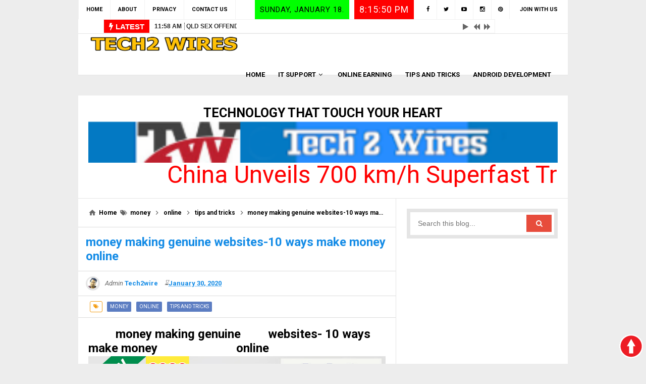

--- FILE ---
content_type: text/html; charset=UTF-8
request_url: https://www.tech2wires.com/2020/01/money-making-genuine-websites-10-ways.html
body_size: 50615
content:
<!DOCTYPE html>
<HTML dir='ltr'>
<head>
<link href='https://www.blogger.com/static/v1/widgets/2944754296-widget_css_bundle.css' rel='stylesheet' type='text/css'/>
<!-- Google tag (gtag.js) -->
<script async='async' src='https://www.googletagmanager.com/gtag/js?id=G-V8LRSWBQLQ'></script>
<script>
  window.dataLayer = window.dataLayer || [];
  function gtag(){dataLayer.push(arguments);}
  gtag('js', new Date());

  gtag('config', 'G-V8LRSWBQLQ');
</script>
<link href='https://www.tech2wires.com/2020/01/money-making-genuine-websites-10-ways.html' rel='canonical'/>
<script async='async' crossorigin='anonymous' src='https://pagead2.googlesyndication.com/pagead/js/adsbygoogle.js?client=ca-pub-1622184466750405'></script>
<script async='async' data-ad-client='ca-pub-1622184466750405' src='https://pagead2.googlesyndication.com/pagead/js/adsbygoogle.js'></script>
<META CONTENT='Technology,Tech News,Latest tech news,Tips And Tricks,hacking,Online,Online Money,online earning,software,seo,repairs,earning app,earning websites' NAME='Keywords'></META>
<META CONTENT='sunil kumar mishra' NAME='Author'></META>
<META CONTENT='All' NAME='Robots'></META>
<!-- Google Fonts -->
<link href='https://fonts.googleapis.com/css?family=Lato:400,400i,500,500i,700,700i' media='all' rel='stylesheet' type='text/css'/>
<link href='https://stackpath.bootstrapcdn.com/font-awesome/4.7.0/css/font-awesome.min.css' rel='stylesheet'/>
<!-- Stylesheet JS -->
<link href='https://fonts.googleapis.com/icon?family=Material+Icons' rel='stylesheet'/>
<link href='https://maxcdn.bootstrapcdn.com/font-awesome/4.5.0/css/font-awesome.min.css' rel='stylesheet'/>
<link href='https://fonts.gstatic.com' rel='preconnect'/>
<link href='https://fonts.gstatic.com' rel='dns-prefetch'/>
<meta content='fa4d47679bf505a8' name='yandex-verification'/>
<!-- news tricker 1. -->
<script src="//ajax.googleapis.com/ajax/libs/jquery/1.8.3/jquery.min.js" type="text/javascript"></script>
<link href='//netdna.bootstrapcdn.com/font-awesome/4.5.0/css/font-awesome.min.css' rel='stylesheet' type='text/css'/>
<!-- [ Meta Tag SEO ] -->
<meta charset='utf-8'/>
<meta content='width=device-width, initial-scale=1' name='viewport'/>
<meta content='blogger' name='generator'/>
<meta content='text/html; charset=UTF-8' http-equiv='Content-Type'/>
<link href='http://www.blogger.com/openid-server.g' rel='openid.server'/>
<link href='https://www.tech2wires.com/' rel='openid.delegate'/>
<link href='https://www.tech2wires.com/2020/01/money-making-genuine-websites-10-ways.html' rel='canonical'/>
<title> money making genuine websites-10 ways make money online - Tech2wire</title>
<meta content='mony,rediff money,online money,earning money online tips,tips and tricks,how make money online,make money at home,what is money in economics,
uses of money,
types of money,
money control,money wikipedia,how to earn money online with google,how to make money online for beginners,how to earn money online without paying anything,earn money online free,how to earn money online in india without investment,how to earn money online quora,earn money online apps,how to earn money online from home without investment,functions of money,what is money in simple words,evolution of money' name='description'/>
<script type='application/ld+json'>{ "@context": "http://schema.org", "@type": "WebSite", "url": "https://www.tech2wires.com/", "potentialAction": { "@type": "SearchAction", "target": "https://www.tech2wires.com/?q={search_term}", "query-input": "required name=search_term" } }</script>
<meta content=' money making genuine websites-10 ways make money online, Tech2wire:  money making genuine websites-10 ways make money online, Tech2wire' name='keywords'/>
<link href='https://www.tech2wires.com/feeds/posts/default' rel='alternate' title='Tech2wire - Atom' type='application/atom+xml'/>
<link href='https://www.tech2wires.com/feeds/posts/default?alt=rss' rel='alternate' title='Tech2wire - RSS' type='application/rss+xml'/>
<link href='http://www.blogger.com/feeds/2091270160925666184/posts/default' rel='alternate' title='Tech2wire - Atom' type='application/atom+xml'/>
<link href='https://blogger.googleusercontent.com/img/b/R29vZ2xl/AVvXsEgNChJS00sfhM9L-pQmecYcYID5xddJF1Z7eHZ_IZcIUwWp66fgUWxQudz3_vKWXKmJ35undUQ5s-axLQzhY0uRWcrj759PMlFONJw2XuhgGyUkz-xMIokbHVOtfYnoIzwrIOoWySautZSi/s72-c/money.png' rel='image_src'/>
<link href='https://www.tech2wires.com/2020/01/money-making-genuine-websites-10-ways.html' hreflang='x-default' rel='alternate'/>
<link href='/favicon.ico' rel='icon' type='image/x-icon'/>
<link href='https://plus.google.com/xxxxx/posts' rel='publisher'/>
<link href='https://plus.google.com/xxxxx/about' rel='author'/>
<link href='https://plus.google.com/xxxxx' rel='me'/>
<meta content='xxxxx' name='google-site-verification'/>
<meta content='xxxxx' name='msvalidate.01'/>
<meta content='xxxxx' name='alexaVerifyID'/>
<meta content='Indonesia' name='geo.placename'/>
<meta content='xxxxx' name='Author'/>
<meta content='general' name='rating'/>
<meta content='id' name='geo.country'/>
<!-- [ Social Media Meta Tag ] -->
<meta content='Tech2wire:  money making genuine websites-10 ways make money online' property='og:title'/>
<meta content='article' property='og:type'/>
<meta content='https://www.tech2wires.com/2020/01/money-making-genuine-websites-10-ways.html' property='og:url'/>
<meta content='https://blogger.googleusercontent.com/img/b/R29vZ2xl/AVvXsEgNChJS00sfhM9L-pQmecYcYID5xddJF1Z7eHZ_IZcIUwWp66fgUWxQudz3_vKWXKmJ35undUQ5s-axLQzhY0uRWcrj759PMlFONJw2XuhgGyUkz-xMIokbHVOtfYnoIzwrIOoWySautZSi/s640/money.png' property='og:image'/>
<meta content='mony,rediff money,online money,earning money online tips,tips and tricks,how make money online,make money at home,what is money in economics,
uses of money,
types of money,
money control,money wikipedia,how to earn money online with google,how to make money online for beginners,how to earn money online without paying anything,earn money online free,how to earn money online in india without investment,how to earn money online quora,earn money online apps,how to earn money online from home without investment,functions of money,what is money in simple words,evolution of money' property='og:description'/>
<meta content='Tech2wire' property='og:site_name'/>
<meta content='https://www.facebook.com/URL-PROFILE-FB' property='article:author'/>
<meta content='https://www.facebook.com/URL-FANPAGE-FB' property='article:publisher'/>
<meta content='562901580420523' property='fb:app_id'/>
<meta content='100005787193074' property='fb:admins'/>
<meta content='en_US' property='og:locale'/>
<meta content='en_GB' property='og:locale:alternate'/>
<meta content='id_ID' property='og:locale:alternate'/>
<meta content='summary' name='twitter:card'/>
<meta content='Tech2wire:  money making genuine websites-10 ways make money online' name='twitter:title'/>
<meta content='@ArlinaDesign' name='twitter:site'/>
<meta content='@ArlinaDesign' name='twitter:creator'/>
<style id='page-skin-1' type='text/css'><!--
#clock{position:relative;list-style:none;display:inline-block;float:left;background-color:#ff0000;font-size:18px;font-weight:400;text-align:center;z-index:20;height:38px;line-height:38px;padding:0 10px;color:#ffffff;margin:0 10px 0 0;text-transform:uppercase;letter-spacing:1px }
.top-date-warp{position:relative;list-style:none;display:inline-block;float:left;background-color:#00ff00;font-size:15px;font-weight:400;text-align:center;z-index:20;height:38px;line-height:38px;padding:0 10px;color:#000000;margin:0 10px 0 0;text-transform:uppercase;letter-spacing:1px }
/*
Name             : simplify Custom Responsive 2016
Theme Published  : 07-06-2016
Type             : Personal Blog
Style            : Minimalist
Designer         : Arlina Design
Designer url     : www.arlinadzgn.com
Thanks to        : All supported
License          : This free Blogger template is licensed under the Creative Commons Attribution 4.0 License, which permits both personal and commercial use.
*/
/* CSS Reset */
html,body,div,span,applet,object,iframe,h1,h2,h3,h4,h5,h6,p,blockquote,pre,a,abbr,acronym,address,big,cite,code,del,dfn,em,img,ins,kbd,q,s,samp,small,strike,strong,sub,sup,tt,var,b,u,i,center,dl,dt,dd,ol,ul,li,fieldset,form,label,legend,table,caption,tbody,tfoot,thead,tr,th,td,article,aside,canvas,details,embed,figure,figcaption,footer,header,hgroup,menu,nav,output,ruby,section,summary,time,mark,audio,video{margin:0;padding:0;border:0;font-size:100%;font:inherit;vertical-align:baseline;}
/* HTML5 */
article,aside,details,figcaption,figure,footer,header,hgroup,menu,nav,section{display:block;}body{line-height:1;display:block;}*{margin:0;padding:0;}html{display:block;}ol,ul{list-style:none;}blockquote,q{quotes:none;}blockquote:before,blockquote:after,q:before,q:after{background:transparent;}table{border-collapse:collapse;border-spacing:0;}*,*:before, *:after {-webkit-box-sizing:border-box;-moz-box-sizing:border-box;box-sizing:border-box;}ins{background:#fff;}
/* Body Layout */
body#layout ul,#layout ul {display:none;}
body#layout #outer-wrapper, body#layout .post-inner, body#layout .sidebar, body#layout .sidebartop {padding:0;}
body#layout #wrapper, body#layout .post-inner, body#layout .sidebar-inner {padding:0;}
body#layout .header-wrapper {margin-top:0;}
body#layout #header {min-height:0px;width:100%;}
body#layout #headerdua {width:30%;float:left;}
body#layout .sosial-atas li{display:none}
#layout,#layout .widget-content,#layout .add_widget {border:none;}
body#layout .add_widget {border:1px solid #ddd;}
#layout .add_widget a {color:#111;}
#layout #header{min-height:0px;width:100%;margin:10px 0 0 0;}
#layout #footer-wrapper .footer-column{width:33.33%;float:left}
#layout #main-wrapper{width:70%;float:left}
#layout #sidebar-wrapper{width:30%;left:0;padding:0;float:right}
#layout .draggable-widget .widget-wrap2 {background:#c1cfd9;}
#layout #banner,#layout #banner2 {background-color:#444;padding:20px 0!important;margin-bottom:20px;}
#layout #banner .widget,#layout #banner2 .widget{width:80%;margin:5px auto!important;overflow:hidden;float:none}
#layout #banner .add_widget,#layout #banner2 .add_widget{width:80%;margin:5px auto!important;overflow:hidden;float:none}
#footer-xwidget .footer-widget {width:31.7%;float:left;margin-left:10px;}
#footer-wrapper {overflow:hidden;margin:0 auto 20px auto;padding:20px 0 0;}
#layout #footer-wrapper #column1,#layout #footer-wrapper #column2{margin:0}
/* Layout */
body {background:#ededed;font-family:'Roboto',sans-serif;font-size:14px;font-weight:400;text-align:left;color:#000;margin:0;padding:0;}
.navbar,.post-feeds,.feed-links{display:none;}.section,.widget{margin:0;padding:0;}strong,b{font-weight:bold;padding:0;}cite,em,i{font-style:italic;}a:link,a:visited {color:#138be6;text-decoration:none;transition:all .3s}a:hover,a:hover:visited {color:#000}a img{border:none;border-width:0;outline:none;}img{max-width:100%;vertical-align:middle;border:0;}abbr,acronym{border-bottom:1px dotted;cursor:help;}sup,sub{vertical-align:baseline;position:relative;top:-.4em;font-size:86%;}sub{top:.4em;}small{font-size:86%;}kbd{display:inline-block;font-size:90%;color:#138be6;}mark{background-color:#ffce00;color:#182025;}p,blockquote,pre,table,figure,hr,form,ol,ul,dl{margin:1.5em 0;}hr{height:1px;border:none;background-color:#999;}code,kbd,pre,samp{font-family:monospace,monospace;}
pre{white-space:pre;word-wrap:normal;overflow:auto;font-size:13px;margin:0;}*:focus {outline:0!important;}h1,h2,h3,h4,h5,h6{font-weight:700;line-height:normal;}h1{font-size:200%}h2{font-size:180%}h3{font-size:160%}h4{font-size:140%}h5{font-size:120%}h6{font-size:100%}
.post-body blockquote{position:relative;background:#f8f8f9;border-left:none;padding:20px 55px;color:#676767;font-weight:700;line-height:22px}
.post-body blockquote:before{color:#bbb;position:absolute;top:15px;left:20px;display:inline-block;font-family:'FontAwesome';font-style:normal;font-weight:normal;line-height:1;content:"\f10d";font-size:20px;-webkit-font-smoothing:antialiased}
.post-body blockquote:after{color:#bbb;position:absolute;bottom:15px;right:20px;display:inline-block;font-family:'FontAwesome';font-style:normal;font-weight:normal;line-height:1;content:"\f10e";font-size:20px;-webkit-font-smoothing:antialiased}
.post-body h1{font-size:200%}.post-body h2{font-size:180%}.post-body h3{font-size:160%}.post-body h4{font-size:140%}.post-body h5{font-size:120%}.post-body h6{font-size:100%}
.post-body h1 b,.post-body h2 b,.post-body h3 b,.post-body h4 b,.post-body h5 b,.post-body h6 b{font-weight:700;}
input,button,select,textarea{font-size:100%;line-height:normal;vertical-align:baseline;}
textarea{display:block;box-sizing:border-box;}
input.placeholder_text,textarea.placeholder_text{color:#888}
input::-webkit-input-placeholder,textarea::-webkit-input-placeholder,input:-moz-placeholder,textarea:-moz-placeholder,input.placeholder_text,textarea.placeholder_text{color:#444}[placeholder]:focus::-webkit-input-placeholder{transition:opacity .5s .5s ease;opacity:0}
.post ul li span{position:relative;display:block;padding:0;margin:.5em 0 .5em 2em;text-decoration:none;}
ol {counter-reset:li;list-style:none;padding:0;margin:0;}
ol ol {margin: 0 0 0 2em;}
.post ol li{position:relative;display:block;padding:0;margin:.5em 0 .5em 2em;background:#fff;text-decoration:none;}
.post ol li:before {content:counter(li);counter-increment:li;position:absolute;left:-2.5em;height:2em;width:2em;text-align:center;}
.post-body ul {position:relative;display:block;padding:0;margin:.5em 0 .5em 1.5em;text-decoration:none;}
/* Post Table */
.post-body table {width:100%;}
.post-body table td,.post-body table caption{background:#fff;border:1px solid rgba(0,0,0,0.05);padding:10px;text-align:left;vertical-align:top}
.post-body table th{background:#e74c3c;color:#fff;border:1px solid rgba(0,0,0,0.05);border-bottom:0;padding:10px;text-align:left;vertical-align:top}
.post-body table.tr-caption-container {border:1px solid rgba(0,0,0,0.14);margin:0;}
.post-body th{font-weight:700;}
.post-body table caption{border:none;font-style:italic;}
.post-body td, .post-body th{vertical-align:top;text-align:left;font-size:13px;padding:3px 5px;border:1px solid #97b28e;}
.post-body th{}
.post-body th:hover{color:#fff;}
.post-body td a{color:#444;}
.post-body td a:hover{color:#cf4d35;}
.post-body table.tr-caption-container td{border:0;padding:8px;background:#fff;line-height:17px;overflow:hidden;text-align:center;text-overflow:ellipsis;white-space:nowrap;font-weight:700;color:#000;}
.post-body table.tr-caption-container, .post-body table.tr-caption-container img, .post-body img {max-width:100%;height:auto;}
.post-body li {list-style-type:square;}
.post-body td.tr-caption {color:#666;font-size:80%;padding:0px 8px 8px!important;}
.sr {visibility:hidden;width:0;height:0;}
.clear{clear:both}
html {-webkit-font-smoothing:antialiased;}
::selection {background:#effdca;text-shadow:none;}
<!-- news tricker 2 -->
/* Jquery News Ticker by http://www.bloggerspice.com */
#spicenewsticker.loading{display:none}
.left .news-ticker-controls,.left .ticker-content,.left .BloggerSpice-ticker-title,.left .ticker{float:left}
.right .news-ticker-controls,.right .ticker-content,.right .BloggerSpice-ticker-title,.right .ticker{float:right}
.ticker-wrapper.has-js{font-family:'Helvetica',Arial,sans-serif;width:80%;height:28px;overflow:hidden;border:1px solid #f1f1f1;margin:10px 50px 0;line-height:28px;background-color:#FFFFFF;float:none;color:#252525;position:relative}
.ticker{position:relative;overflow:hidden;width:100%}
.ticker a{color:#333}
.BloggerSpice-ticker-title{font-size:15px;text-transform:uppercase;background-color:#ff0000;padding:0 10px;color:#FFFFFF;font-weight:bold}
.BloggerSpice-ticker-title:before{font-family:FontAwesome;content:"\f0e7";color:#FFF;margin-right:5px}
.ticker-content{text-transform:uppercase;margin:0;position:absolute;font-weight:bold;overflow:hidden;white-space:nowrap;line-height:26px;padding:0 10px;font-size:12px}
.ticker-content .date{padding:0 5px 0 0;border-right:1px dotted #252525}
.rabbi-ticker-swipe{position:absolute;top:0;background-color:#FFFFFF;color:#252525;display:block;width:100%;height:28px}
.rabbi-ticker-swipe span{margin-left:1px;background-color:#FFFFFF;color:#252525;height:28px;width:7px;display:block}
.news-ticker-controls{padding:0;margin:0;list-style-type:none;position:absolute;right:5px;top:0}
.news-ticker-controls li{padding:0;margin-left:5px;float:left;cursor:pointer;height:16px;width:16px;display:block}
.news-ticker-controls li{font-family:FontAwesome;color:#666666;position:relative}
.news-ticker-controls li.hover{color:#252525}
.news-ticker-controls li.down{color:#252525}
.news-ticker-controls li:before{top:0;left:0;line-height:20px}
.news-ticker-controls li.bs-play-pause:before{content:"\f04b"}
.news-ticker-controls li.bs-play-pause.paused:before{content:"\f04c"}
.news-ticker-controls li.bs-prev:before{content:"\f04a"}
.news-ticker-controls li.bs-next:before{content:"\f04e"}
.js-hidden{display:none}
<!-- popular post widget -->
.widget .widget-item-control a img {background: none;height: 20px !important;width: 20px !important;border: none;padding: none;box-shadow: none;-moz-box-shadow: none;-webkit-box-shadow: none;-ie-box-shadow: none;} .sidebar .PopularPosts .widget-content ul li {overflow: hidden !important;height: 73px !important;list-style-type: none !important;list-style: none;padding: 0px 0px 0px;} .sidebar .popular-posts ul {list-style-type: none !important;padding-left:0px !important;} .sidebar .popular-posts ul {padding: 0;margin: 0;counter-reset: popcount;} .sidebar .popular-posts ul li:before {float: right;display: inline-block;position: relative;list-style-type: none;color: #000;background: rgba(247, 247, 247, 1);box-shadow: -2px 2px 10px rgba(187, 187, 187, 0.7);counter-increment: popcount;content: counter(popcount,decimal);font-size: 15px;font-weight: normal;line-height: 20px;right: 1px;top: 0px;z-index: 999999999999;padding: 0px 6px 1px 5px;border: solid #B5B5B5;border-width: 0px 1px 1px 1px;border-radius: 0px 0px 7px 7px;} .sidebar .PopularPosts .item-thumbnail {float: left;margin: 0px!important;} .sidebar .PopularPosts img {overflow: hidden !important;height: 72px;width: 72px;margin-right: 0px;padding-right: 0px !important;} .sidebar .PopularPosts .item-title a:hover {background: #f6f6f6;color: #000;} .sidebar .PopularPosts .item-title a {display: block;text-decoration: none;font-family: "Oswald",sans-serif;font-weight: normal;font-size: 14px;padding: 10px 30px 0px 78px;background: #EAEAEA;height: 62px;color: #6E6E6E;border-bottom: 1px solid #cccccc;line-height: normal;transition: all .4s ease-in-out;}
.label-size-1,.label-size-2,.label-size-3,.label-size-4,.label-size-5 {
font-size:100%;
filter:alpha(100);
opacity:10
}
.cloud-label-widget-content{
text-align:left
}
.label-size {
border-radius:30px;
background:#FA0830;
display:block;
float:left;
margin:0 3px 3px 0;
color:#ffffff;
font-size:11px;
text-transform:uppercase;
}
.label-size a,.label-size span{
display:inline-block;
color:#ffffff !important;
padding:6px 8px;
font-weight:bold;
}
.label-size:hover {
border-radius:30px;
background:#333333;
}
.label-count {
white-space:nowrap;
border-radius:30px;
padding-right:3px;
margin-left:-3px;
background:#333333;
color:#fff !important;
}
.label-size {
line-height:1.2
}
.comments h4 { color:#ffffff; display: inline-block !important; background:#292832; padding:10px; } .comments .comment .comment-actions a { background:#292832; border-radius: 5px; color: #ffffff; font:12px georgia; margin-right: 8px; padding:5px; text-decoration: none !important; } .comments .comment .comment-actions a:hover { background:#808080; border-radius: 5px; color: #292832; font:12px georgia; margin-right: 8px; padding:5px; text-decoration: none !important; } .comments .comment-block { background:#f8f8f8; border: 1px solid #f0f0f0; padding: 10px; } .continue { border-top:none !important; } .continue a { background:#292832; border: 1px solid #292832; border-radius:5px; color: #ffffff; display: inline-block !important; margin-top: 8px; padding:5px; text-decoration: none !important; font:12px georgia ,arial; } .comment-header a { color: #222222 !important; } #comments .avatar-image-container img { border:2px solid #292832; border-radius: 50px 50px 50px 50px; height: 58px; max-width: 58px; } .comments .avatar-image-container { border: 2px solid #FFFFFF; border-radius: 34px 34px 34px 34px; box-shadow: 1px 1px 3px #dcdcdc; float: left; margin-left: -20px; max-height: 61px !important; overflow: hidden; width: 61px !important; }
/*####Automatic TOC Plugin by MyBloggerTricks####*/
.mbtTOC{border:5px solid #f7f0b8;box-shadow:1px 1px 0 #EDE396;background-color:#FFFFE0;color:#707037;line-height:1.4em;margin:30px auto;padding:20px 30px 20px 10px; font-family:oswald, arial;display: block;width: 70%;}
.mbtTOC ol,.mbtTOC ul {margin:0;padding:0;}
.mbtTOC ul {list-style:none;}
.mbtTOC ol li,.mbtTOC ul li {padding:15px 0 0; margin:0 0 0 30px;font-size:15px;}
.mbtTOC a{color:#0080ff;text-decoration:none;}
.mbtTOC a:hover{text-decoration:underline; }
.mbtTOC button{background:#FFFFE0; font-family:oswald, arial; font-size:20px;position:relative; outline:none;cursor:pointer; border:none; color:#707037;padding:0 0 0 15px;}
.mbtTOC button:after{content: "\f0dc"; font-family:FontAwesome; position:relative; left:10px; font-size:20px;}

--></style>
<style type='text/css'>
.makesticking{position:fixed!important;top:0;z-index:99;-webkit-transform:translateZ(0);margin:auto;}
#headersticky {background:#fff;position:relative;display:block;padding:0 20px;height:83px;margin:0 auto;max-width:970px;border-bottom:1px solid rgba(0,0,0,0.1);border-top:1px solid rgba(0,0,0,0.1)}
#headersticky.makesticking{height:62px;box-shadow:0 2px 1px 0 rgba(0,0,0,0.06);}
#headersticky.makesticking p.description{display:none}
#headersticky.makesticking nav#simplify-nav a{line-height:62px}
#headersticky.makesticking nav#simplify-nav li li,#headersticky.makesticking nav#simplify-nav li li > a{line-height:36px}
</style>
<style type='text/css'>
/* Search Wrapper */
button.search_icon{position:absolute;right:0;top:0;display:block;width:52px;height:52px;background-color:#FFA600;color:#000000;cursor:pointer;padding:12px 16px;float:right}
button.search_icon svg{width:24px;height:24px;vertical-align:middle}
button.search_icon svg path{fill:#fff}
.resetbutton{background:0 0;border:none;position:absolute;top:50%;margin-top:-17px;right:10px;padding:0;cursor:pointer;line-height:1;transition:all .4s ease-in-out;z-index:999}
.resetbutton svg{width:34px;height:34px;vertical-align:middle}
.resetbutton svg path{fill:#999}
.resetbutton:focus{outline:0}
#search-box .search-form:not(:valid)~.resetbutton{display:none}
#search-box{position:absolute;-webkit-animation-name:swing3;animation-name:swing3;-webkit-animation-duration:3s;animation-duration:3s;-webkit-animation-fill-mode:both;animation-fill-mode:both;width:50%;top:20%;right:0;bottom:0;left:0;margin:auto;-webkit-transform-origin-y:0;}
.sos-profil .search button{background:0 0;border:none;color:red;font-size:30px;padding:0;cursor:pointer}
#search-box form{position:relative}
#search-box form input[type=text]{width:100%;top:0;right:0;bottom:0;left:0;z-index:99;padding:15px 50px 15px 15px;display:table;margin:auto;border:0;outline:0;font-size:2.5em;color:#999;background:#fff;text-indent:20px;border-radius:5px}
amp-lightbox{z-index:1000}
.lightbox{background:rgba(0,0,0,.4);position:absolute;top:0;bottom:0;right:0;left:0;display:flex;align-items:center;justify-content:center; max-width:800px; margin: auto;}
.lightbox .close_search{background:transparent;border:none;color:rgba(255,255,255,.7);font-size:40px;position:absolute;top:10px;right:20px;cursor:pointer;line-height:1;transition:all .3s}
.lightbox .close_search:hover{color:rgba(255,255,255,.9)}
#search-box .note_search{color:rgba(255,255,255,.7);text-align:center;padding:10px 50px 10px 10px}
@-webkit-keyframes swing3{0%{-webkit-transform:rotateX(40deg)}30%{-webkit-transform:rotateX(-35deg)}50%{-webkit-transform:rotateX(10deg)}70%{-webkit-transform:rotateX(-5deg)}90%{-webkit-transform:rotateX(3deg)}95%{-webkit-transform:rotateX(0deg)}}
@keyframes swing3{0%{-webkit-transform:rotateX(40deg)}30%{-webkit-transform:rotateX(-35deg)}50%{-webkit-transform:rotateX(10deg)}70%{-webkit-transform:rotateX(-5deg)}90%{-webkit-transform:rotateX(3deg)}95%{-webkit-transform:rotateX(0deg)}}

/* Custom Cookies Info Dark */
.cookie-choices-info{background-color:rgba(56,66,75,.97)!important;line-height:normal!important;top:initial!important;bottom:0!important;font-family:inherit!important;-webkit-transform:translateZ(0);}
.cookie-choices-info .cookie-choices-text{font-size:14px!important;color:#cee6ea!important}
.cookie-choices-info .cookie-choices-button{font-weight:normal!important;color:#fff!important;margin-left:5px!important;padding:3px 6px!important;background:#f64c3b!important;letter-spacing:.8px;transition:all .4s linear}
.cookie-choices-info .cookie-choices-button:nth-child(2){background:#f68c2e!important;transition:all .4s linear}
.cookie-choices-info .cookie-choices-button:hover,.cookie-choices-info .cookie-choices-button:nth-child(2):hover{background:#282f36!important;transition:all .1s linear}
/* Arlina Fixed Layout */
.CSS_LIGHTBOX {z-index:999999!important;}
.CSS_LIGHTBOX_BG_MASK_TRANSPARENT {opacity:.95!important;}
.CSS_LIGHTBOX_SCALED_IMAGE_IMG {width:auto!important;max-width:100%;box-shadow:0 0 10px rgba(0,0,0,0.1);}
.CSS_LIGHTBOX_BTN_CLOSE {background: url('https://blogger.googleusercontent.com/img/b/R29vZ2xl/AVvXsEinj8DnFPaQI7BRtsynS8b-0rdS9XTn0p0ZUZHThtO9UcLOGR3DSrxaw3f9FWbq9jYMK1PnXiJqDk36C7hoOJvWV6eZ04GXTtYV89HYOdgRCUZH3hY1QigIGrYgmssqvVbV_NEHWMI_/s1600/delete.png') no-repeat!important;width:32px!important;height:32px!important;top:30px!important;opacity:0.7;transition:all .3s;}
.CSS_LIGHTBOX_BTN_CLOSE:hover{opacity:1;}
.CSS_LIGHTBOX_BTN_CLOSE_POS {right:10px!important;}
.CSS_LIGHTBOX_BG_MASK{background-color:rgba(0,0,0,0.8)!important}
.CSS_LIGHTBOX_FILMSTRIP{background-color:rgba(0,0,0,0.5)!important}
.quickedit,#ContactForm1,#ContactForm1 br {display:none}
.post,.widget-content,.breadcrumbs,.banner .widget,.banner2 .widget,#blog-pager,#comments{}
.banner .widget-content,.banner2 .widget-content,#LinkList215 .widget-content{}
#BlogArchive1 li.archivedate {padding:0;}
#BlogArchive1 #ArchiveList ul.posts li {padding:0 0 0 22px;line-height:normal;}
#ArchiveList{padding:10px}
#ArchiveList select{width:100%;padding:10px;margin-bottom:5px;border:1px solid rgba(201,201,201,0.52);font-size:13px;font-family:'Roboto',sans-serif}
/* Arlina Template Wrapper */
.maxwrap {max-width:970px;margin:0 auto;}
#wrapper{background:#fff;display:block;position:relative;overflow:hidden;max-width:970px;margin:0 auto;padding:0;}
#content-wrapper {display:block;position:relative;overflow:hidden;padding:0;}
/* Arlina Top Menu */
.simplify-menu_wrapper{background:#fff;width:100%;margin:0 auto;max-width:970px;}
.simplify-menu ul li{position:relative;list-style:none;display:inline-block;float:left;border-right:1px solid rgba(0,0,0,0.05);transition:all .6s}
.simplify-menu{float:left;width:auto;height:auto;padding:0;margin:0 5px 0 0;font-size:100%;font-weight:700}
.simplify-menu ul{margin:0 auto;padding:0;}
.simplify-menu ul li a{color:#000;padding:0 15px;line-height:38px;text-decoration:none;text-transform:uppercase;font-size:11px;transition:all .6s}
.simplify-menu ul li:first-child{border-left:1px solid rgba(0,0,0,0.05)}
.simplify-menu ul li a i{margin:0 5px 0 0;font-weight:normal;}
.search-box{display:none;width:230px;height:27px;float:right;padding:0;position:relative;transition:all .1s}
#search-form,#searchform,.search-button{border:0;line-height:27px}
#searchform{position:relative;border:0;margin:9px 0 0 0}
#search-form{background:rgba(255,255,255,1);border-radius:3px;color:rgba(0,0,0,.5);width:100%;padding:0 30px 0 10px;height:27px;line-height:27px;font-size:13px;margin:0;transition:all .3s}
.search-button{background:none;width:30px;padding:0;text-align:center;margin:0;top:0;right:0;font-size:13px;color:#666;position:absolute;border-radius:0;text-shadow:none;box-shadow:none}
#search-form:focus,#search-form:hover,.search-button:focus,.search-button:hover{background:rgba(255,255,255,.95);border:none;outline:0;color:rgba(0,0,0,.5)}
.sosial-atas{float:right;width:auto;height:auto;padding:0;font-weight:400}
.sosial-atas li{float:left;list-style:none;display:inline-block;transition:all .6s}
.sosial-atas li a{display:block;color:#000;padding:0 10px;border-right:1px solid rgba(0,0,0,0.05);text-decoration:none;text-transform:uppercase;line-height:38px;font-size:11px;font-weight:700;transition:initial}
.sosial-atas li:last-child a{border-right:0;padding:0 20px;}
.sosial-atas li:nth-child(1) a{border-left:1px solid rgba(0,0,0,0.05);}
.sosial-atas li:nth-child(1) a:hover{background:#516ca4;color:#fff;}
.sosial-atas li:nth-child(2) a:hover{background:#00baff;color:#fff;}
.sosial-atas li:nth-child(3) a:hover{background:#f20000;color:#fff;}
.sosial-atas li:nth-child(4) a:hover{background:#cc181e;color:#fff;}
.sosial-atas li:nth-child(5) a:hover{background:#87b3f7;color:#fff;}
.sosial-atas li:nth-child(6) a:hover{background:#e73339;color:#fff;}
.sosial-atas li:nth-child(7) a:hover{background:#f39c12;color:#fff;}
.sosial-atas li a i{width:15px;text-align:center;font-weight:normal}
.simplify-menu ul li:hover,.simplify-menu ul li:hover a,.sosial-atas li a:hover,.sosial-atas li:hover a{background:rgba(0,0,0,0.03);;}
.simplify-menu ul li a:hover,.simplify-menu ul li:hover a,.sosial-atas li a:hover,.sosial-atas li:hover a{color:rgba(0,0,0,1)}
/* Arlina Header Wrapper */
#header{background:#fff;position:relative;display:block;margin:0 auto;max-width:970px;}
#header .title{font-size:210%;margin:10px 0 0 0;padding:0;display:inline-block;width:100%;max-width:240px;}
#header .title a{color:#000;}
#header .title a:hover {color:#138be6;}
#header p.description{display:inline-block;font-size:90%;margin:5px 0 0 0;line-height:normal;}
.header img {display:block;height:auto;}
#headerdua {float:left;}
/* Arlina Main Navigation */
#simplify-nav{font-size:0;white-space:nowrap;padding:0;margin:0 auto;float:right}
#simplify-nav ul.menus{height:auto;overflow:hidden;position:absolute;z-index:99;display:none}
#simplify-nav a{display:block;position:relative;line-height:82px;padding:0 13px;color:#000;font-size:13px;font-weight:700;}
#simplify-nav ul,#simplify-nav li {margin:0 auto;padding:0;list-style:none}
#simplify-nav li{position:relative;float:left;line-height:82px;display:block;margin:0}
#simplify-nav input {display:none;margin:0;padding:0;width:80px;height:45px;opacity:0;cursor:pointer}
#simplify-nav label {display:none;width:55px;height:48px;line-height:48px;text-align:center}
#simplify-nav label span {font-size:16px;position:absolute;left:55px}
#simplify-nav ul.menus li {display:block;width:100%;text-transform:none;text-shadow:none;}
#simplify-nav ul.menus a {color:#138be6;line-height:55px}
#simplify-nav li a:hover,#simplify-nav ul.menus a:hover {background:rgba(0,0,0,0.03);color:#000;}
#simplify-nav li ul{display:none;background:#fff;margin:0;height:auto;position:absolute;top:99%;left:0;z-index:12;box-shadow:0 3px 10px 1px rgba(0,0,0,0.14);}
#simplify-nav li:hover ul.menus,#simplify-nav li:hover > ul{visibility:visible;opacity:1;}
#simplify-nav li li{display:block;float:none;font-size:13px;height:auto;clear:both;margin-left:0;line-height:36px;border-bottom:1px solid rgba(0,0,0,0.05)}
#simplify-nav li li:last-child {border:0;}
#simplify-nav li ul ul {left:100%;top:0}
#simplify-nav li li > a{background:#fff;color:#666;display:block;margin:0;text-decoration:none;text-transform:none;min-width:200px;line-height:36px;padding:0 13px;font-size:11px;border:0;;border-left:3px solid transparent;margin-top:0}
#simplify-nav li li a:hover {background:#fafafa;color:#000;}
/* Arlina Post Wrapper */
#main-wrapper{width:64.98%;float:left;margin:0;padding:0;word-wrap:break-word;border-right:1px solid rgba(0,0,0,0.1)}
.main .Blog{border-bottom-width:0}
.main .widget{margin:0;padding:0}
.date-header{display:none!important}
h1.post-title.entry-title,h2.post-title.entry-title {font-size:18px;margin:0 0 15px;}
h1.post-title.entry-title a,h2.post-title.entry-title a{color:#000;}
h1.post-title.entry-title a:hover,h2.post-title.entry-title a:hover{color:#138be6;}
.post{background:#fff;position:relative;margin:0 0 20px 0;padding:0}
.post-body {margin:0;line-height:1.7em;text-align:left;font-size:15px;padding:20px;}
.post-info abbr {border:0;}
.post-timestamp,.author-info,.comment-info,.label-info{padding:0 10px 0 0}
.post-body img,.post-body video,.post-body object {background:#fafafa;max-width:100%}
.breadcrumbs{overflow:hidden;white-space:nowrap;text-overflow:ellipsis;font-size:12px;padding:20px;border-bottom:1px solid rgba(0,0,0,0.14);font-weight:700;}
.breadcrumbs a{color:#000;margin:0 2px;line-height:normal;}
.breadcrumbs .breadhome a{margin:0 5px 0 0}
.breadcrumbs .breadlabel:last-child{margin:0 0 0 4px}
.breadcrumbs a:hover{color:#138be6;}
.breadcrumbs svg
 {
 width:16px;
 height:16px;
 vertical-align:-4px
 }
 .breadcrumbs svg path
 {
 fill:#666;
 }
.post-footer{line-height:1.6em}
.post-footer a{color:#97b28e;}
.feed-links{clear:both;line-height:2.5em;}
/* Arlina Sidebar Wrapper */
#sidebar-wrapper{padding:20px;width:35%;float:right;word-wrap:break-word;overflow:hidden}

#sidebar-wrapper h2,#sidebar-wrapper h3,#sidebar-wrapper h4{position:relative;overflow:hidden;height:28px;background-color:#ff0000;font-size:1rem;vertical-align:middle;color:#fff;font-weight:700;line-height:30px;text-transform:uppercase;text-align:center;padding:0 0 10px 0;margin:0}

#sidebar-wrapper h2 span,#sidebar-wrapper h3 span,#sidebar-wrapper h4 span{display:inline-block;vertical-align:middle}
#sidebar-wrapper h2:after,#sidebar-wrapper h3:after,#sidebar-wrapper h4:after{content:'';display:inline-block;position:absolute;height:15px;top:0;margin:3px 0 12px 10px;width:100%;background:url(https://blogger.googleusercontent.com/img/b/R29vZ2xl/AVvXsEhtQ6ypaFnG4cgOIaVRSZ4F8Zze8V-5i8Oa8tQccHZ2YGfzm-5nUJBceNUT45V3u8HU7ORwOO5qe6CvFqtIji8ooB4iR0bYVNhpM2HWeKZEEqLy3xxFjO0UJNMhSlpDI6SFcAdk-yz-Fdwt/s1600/repeat-bg.png)repeat}
#sidebar-wrapper .widget ul{margin:0;padding:0}
.widget-content{margin:0;padding:10px 0;overflow:hidden}
.sidebar,.sidebartop {line-height:1.5em;padding:0}
.sidebar ul,.sidebartop ul {padding:0;margin:0}
.BlogArchive #ArchiveList ul li {text-indent:0!important}
.sidebar ul li,.sidebartop ul li{margin:0;padding:10px;border-bottom:1px solid #eaeaea}
.sidebar .widget{margin:0}
.sidebartop .widget{margin:0 0 20px 0}
/* Dropdown Label */
.droplabdown select{outline:none;cursor:pointer;transition:all .6s ease-out}
.droplabdown{display:inline-block;position:relative;overflow:hidden;width:100%;border:0;height:40px;line-height:40px;color:#7f8c8d}
.droplabdown:before,.droplabdown:after{content:'';position:absolute;z-index:2;top:15px;right:12px;width:0;height:0;line-height:40px;border:4px dashed;border-color:#999 transparent;pointer-events:none}
.droplabdown:before{border-bottom-style:solid;border-top:none}
.droplabdown:after{margin-top:8px;border-top-style:solid;border-bottom:none}
.dropdown-select{background:#fff;color:#000;position:relative;width:100%;margin:0;padding:6px 8px 6px 10px;height:40px;line-height:20px;font-size:13px;border:1px solid rgba(0,0,0,0.1);-webkit-appearance:none;transition:border-color ease-in-out .15s,box-shadow ease-in-out .15s}
.droplabdown select:hover{border-color:rgba(0,0,0,.34);}
.droplabdown select:focus{outline:none;cursor:pointer;border-color:#66afe9;box-shadow:inset 0 1px 1px rgba(0,0,0,.075),0 0 8px rgba(102,175,233,0.6);}
.dropdown-select>option{background:#fafafa;position:relative;display:block;margin:3px;text-shadow:none;outline:0;border:0;cursor:pointer}
/* Arlina Footer Wrapper */
#footer-wrapper{position:relative;overflow:hidden;width:auto;background-color:#000000;font-size:1rem;vertical-align:middle;color:#fff;font-weight:700;line-height:30px;text-transform:uppercase;text-align:center;padding:20px 25px 15px 30px;margin:0}

.simplifymedsos a{display:inline-block;text-align:center;margin-top:10px;margin-right:5px;color:#fff;border-radius:100%;opacity:.9;}
.simplifymedsos a i{font-family:Fontawesome;width:32px;height:32px;line-height:32px;display:block}
.simplifymedsos a:hover{color:#fff;opacity:1;transform:rotate(360deg);}
.simplifymedsos .facebook{background:#3b5998}
.simplifymedsos .twitter{background:#00aced}
.simplifymedsos .googleplus{background:#dd4b39}
.simplifymedsos .rssfeed{background:#ee802f}
#footme{max-width:980px;height:auto;padding:0;margin:0 auto;overflow:hidden;font-size:13px;color:#666;line-height:1.8}
#footme a{color:#138be6}
.footmekiri{text-align:left;float:left}
.footmekanan{text-align:right;float:right;}
.footmekanan a{color:#666;}
.footmekanan a:hover{color:#000;}
.footmekanan a:before{content:"\b7";padding-right:0.5em;display:inline-block}
.footmekanan a:first-child:before{content:"";}
.footer-column{position:relative;margin:0 auto 20px auto;clear:both;font-size:14px;line-height:24px;overflow:hidden;text-align:left;border-bottom:1px solid rgba(0,0,0,0.1);}
.footer-column h3{position:relative;overflow:hidden;margin:0 0 10px 0;font-size:1rem;padding:0 0 10px 0;border-bottom:1px solid rgba(0,0,0,.1);color:#000}
.footer-column h3:before{content:'';position:absolute;bottom:-1px;left:0;right:0;background:#e74c3c;width:16%;height:1px}
.footer-column h3:after{content:'';display:inline-block;position:absolute;height:15px;top:0;margin:3px 0 12px 10px;width:100%;background:url(https://blogger.googleusercontent.com/img/b/R29vZ2xl/AVvXsEhtQ6ypaFnG4cgOIaVRSZ4F8Zze8V-5i8Oa8tQccHZ2YGfzm-5nUJBceNUT45V3u8HU7ORwOO5qe6CvFqtIji8ooB4iR0bYVNhpM2HWeKZEEqLy3xxFjO0UJNMhSlpDI6SFcAdk-yz-Fdwt/s1600/repeat-bg.png)repeat}
.footer-menu{float:left;width:31%;margin:0 20px 20px 0}
.footer-menu p.footer2{margin:5px auto}
.footer-menu ul{margin:0}
.footer-menu ul li{list-style-type:square;margin:0 0 0 15px}
.footer-menu ul li a{color:#000}
.footer-menu ul li a:hover{color:#138be6}
/* Custom Heading Widget */
.footer-column .footer-menu h3:before{content:'\f07c';font-family:fontawesome;font-weight:normal;display:inline-block;margin:0 5px 0 0;color:#95a5a6}
.footer-column .footer-menu:nth-child(1) h3:before{content:'\f046';}
.footer-column .footer-menu:nth-child(2) h3:before{content:'\f085';}
.footer-column .footer-menu:nth-child(3) h3:before{content:'\f003';}
/* Subscribe Footer */
#subscribe-footer{overflow:hidden;margin:0 0 20px 0;width:33.4%}
#subscribe-footer p{margin:1em 0}
#subscribe-footer .emailfooter{margin:auto;text-align:center;}
#subscribe-footer .emailfooter form{margin:0;padding:0;float:left}
#subscribe-footer .emailfooter input{background:rgba(255,255,255,1);padding:9px 12px;color:#999;font-size:14px;margin-bottom:10px;border:1px solid rgba(0,0,0,0.14);transition:border-color ease-in-out .15s,box-shadow ease-in-out .15s}
#subscribe-footer .emailfooter input:hover{border-color:rgba(0,0,0,.34);}
#subscribe-footer .emailfooter input:focus{color:#000;outline:none;border-color:#66afe9;box-shadow:inset 0 1px 1px rgba(0,0,0,.075),0 0 8px rgba(102,175,233,0.6);}
#subscribe-footer .emailfooter .submitfooter{background:#e74c3c;color:#fff;margin:0 0 0 5px;font-size:14px;cursor:pointer;border:1px solid rgba(0,0,0,0.05);border-radius:3px;transition:all .3s}
#subscribe-footer .emailfooter .submitfooter:active,#subscribe-footer .emailfooter .submitfooter:hover{background:#c0392b;color:#fff;}
/* Popular Post */
#PopularPosts1 ul,.PopularPosts li,.PopularPosts li img,.PopularPosts li a,.PopularPosts li a img{color:#000;margin:0;padding:0;list-style:none;border:none}
#PopularPosts1 ul{margin:0;list-style:none}
#PopularPosts1 ul li{margin:5px 0;padding:5px 0;position:relative}
#PopularPosts1 ul li:last-child{border:0}
#PopularPosts1 ul li img{display:block;width:100%;height:auto}
#PopularPosts1 ul li .item-title a,.PopularPosts ul li a{font-size:13px;font-weight:700;line-height:1.6;}
#PopularPosts1 ul li .item-title a:hover,.PopularPosts ul li a:hover{color:#138be6}
#PopularPosts1 .item-thumbnail{margin:0 10px 0 0;overflow:hidden;z-index:2;display:block;position:relative;border-radius:0;width:62px;height:62px;float:left}
#PopularPosts1 .item-title{padding:0 5px}
#PopularPosts1 ul li:nth-child(1){border-top:none}
#PopularPosts1 ul li .item-snippet{color:#999;font-size:13px}
/* Banner */
.kotak_iklan1 {position:relative;}
.kotak_iklan1:before{content:'300x250 Ad';position:absolute;background:rgba(25,25,25,.9);color:#fff;top:0;right:0;padding:2px 8px;font-size:80%}
.kotak_iklan1:hover:before{content:'Pasang iklan';}
.banner,.banner2{margin:0 auto;text-align:center;overflow:hidden}
.banner .widget,.banner2 .widget{width:100%;max-width:100%;margin:0 auto;background:#fff;text-align:center;overflow:hidden;padding:20px}
.banner .widget{border-bottom:1px solid rgba(0,0,0,0.1);}
.banner2 .widget{border-top:1px solid rgba(0,0,0,0.1);}
.banner img,.banner iframe,.banner2 img,.banner2 iframe{display:block;margin:0 auto;text-align:center;height:auto;}
.kotak_iklan{text-align:center;margin:0 auto;transition:all 1s ease-out}
.kotak_iklan .sidebar .widget-content,.kotak_iklan .sidebar-atas .widget-content{padding:0;border:0}
.kotak_iklan .sidebar .widget{margin-bottom:0;padding:0}
.kotak_iklan img{background:#fff;text-align:center;margin:0 auto;padding:4px;border:1px solid transparent!important;transition:all .6s ease-out}
.kotak_iklan img:hover{background:#fdfdfd;border:1px solid #e6e6e6}
.kotak_iklan2,.kotak_iklan3{text-align:center;margin:0 auto;transition:all 1s ease-out}
.kotak_iklan2 .sidebar .widget-content,.kotak_iklan2 .sidebar-atas .widget-content{padding:0;background:#f2f6f7;box-shadow:0 1px 2px 0 rgba(0,0,0,.1);border:0}
.kotak_iklan2 .sidebar .widget,.kotak_iklan2 .sidebar-atas .widget{margin-bottom:0;padding:0}
.kotak_iklan2 img{text-align:center;transition:all 1s ease-out}
.kotak_iklan2 img:hover{transition:all .5s ease-out}
#HTML2 .widget-content,#HTML3 .widget-content,#HTML4 .widget-content,#HTML5 .widget-content{padding:0;}
/* Search Form */
.widget.widget_search form{position:relative;margin:0 auto 20px auto;border:7px solid rgba(0,0,0,0.1);padding:5px;}
.widget_search .search-field{background:#fff;font-size:97%;border:0;padding:10px 0;text-indent:10px;width:80%}
.widget_search .search-field:focus{background:#fefefe;border-color:rgba(0,0,0,0.2)}
.widget_search .search-submit{background:#e74c3c;font-family:fontawesome;padding:10px;color:#fff;border:0;width:18%;cursor:pointer;float:right;transition:all .4s;}
.widget_search .search-submit:hover,.widget_search .search-submit:active{background:#c0392b;}
/* To top */
.simplifytotop{visibility:hidden;z-index:2;background:#e74c3c;color:#fff;font-size:20px;width:37px;height:37px;line-height:37px;text-align:center;position:fixed;bottom:10px;right:10px;border-radius:2px;cursor:pointer;transition:all .4s;}
.simplifytotop:hover{background:#c0392b}
.simplifytotop.arlniainf{visibility:visible;cursor:pointer;opacity:1;-webkit-transform:translateZ(0);transform:translateZ(0);transition:all .4s;}
/* Arlina Global Responsive */
@media screen and (max-width:800px) {
#footer-wrapper{padding:20px 0;border:0}
#header,#headersticky{padding:0;height:auto;text-align:center;border:0;}
#headerdua {float:none;max-width:100%;padding:20px;}
#header .title{margin:0 0 5px 0}
#headersticky.makesticking {position:relative!important;height:auto;box-shadow:none}
#headersticky.makesticking p.description{display:block}
#headersticky.makesticking nav#simplify-nav a{line-height:initial}
#headersticky.makesticking nav#simplify-nav li li{line-height:initial}
#main-wrapper {float:none;border:0;width:100%;}
#sidebar-wrapper {padding: 0 20px;width:100%;float:none;}
.simplify-menu,.search-box{width:100%;margin:0 auto;padding:10px;}
.search-box:hover,.search-box:active,.search-box:focus{width:100%;}
.simplify-menu ul li{width:25%;float:left}
.simplify-menu ul li,.simplify-menu ul li:first-child{border:0;}
.simplify-menu ul li,.search-box{text-align:center}
.simplify-menu ul li a{margin:0 auto;padding:0;color:#fff}
.simplify-menu ul li a:hover,.simplify-menu ul li:hover a{background:transparent;color:rgba(255,255,255,.8)}
.simplify-menu ul li:first-child a{background:transparent;color:rgba(255,255,255,.9);}
#search-box{padding:0 0 10px 0}
.simplify-menu_wrapper{background:#138be6;}
.simplify-menu{background:rgba(0,0,0,0.1)}
#search-box{width:96%;float:left;padding-right:0;margin:0 2%}
.search-box{margin-top:10px;height:auto;}
#searchform{margin:0 10px}
#menu {display:block;}
#simplify-nav{background:#fff;font-size:initial;position:relative;display:block;padding:15px;text-transform:uppercase;font-weight:700;border-top:1px solid rgba(0,0,0,0.12);border-bottom:1px solid rgba(0,0,0,0.12);box-shadow:none;float:none;text-align:left;}
#simplify-nav ul{background:#fff;position:absolute;top:100%;left:0;z-index:3;height:auto;display:none}
#simplify-nav ul.menus{width:100%;position:static;padding-left:20px}
#simplify-nav li{display:block;float:none;width:auto}
#simplify-nav li a:hover,#simplify-nav ul.menus a:hover{background:#333;color:#fff;}
#simplify-nav a{background:#333;padding:12px;height:initial;line-height:initial;color:#fff;border:0}
#simplify-nav input,#simplify-nav label{position:absolute;top:0;left:0;display:block}
#simplify-nav input{z-index:4}
#simplify-nav input:checked + label{color:#fff}
#simplify-nav input:checked ~ ul{display:block;width:100%}
#simplify-nav li:hover > ul{width:100%}
#simplify-nav li li {border:0;}
#simplify-nav li li > a{background:#2f2f2f;color:#fff;height:auto;font-size:12px;line-height:30px;padding:0 10px;}
#simplify-nav li li:hover, #simplify-nav li li a:hover {background:#333;color:#fff;}
#simplify-nav li ul {background:#333;padding:0;position:relative;width:100%;left:initial;box-shadow:none;}
#simplify-nav li:hover ul.menus,#simplify-nav li:hover > ul{left:initial}
#simplify-nav a i {float:right;}
#footme{padding:0 20px}}
@media only screen and (min-width: 961px) {
button.search_icon{display:none}    
  }
@media only screen and (max-width:768px) {
#headerdua {float:none;max-width:100%;}
#sidebar-wrapper,#main-wrapper {width:100%;padding:0 20px 20px 20px;}
#spicenewsticker{display:none}
.sidebar {padding:0;}
.sosial-atas li a{color:#fff}
.sosial-atas li a:hover,.sosial-atas li:hover a{background:rgba(0,0,0,0.1);color:#fff}
.page-menu ul li a:hover,.page-menu ul li:hover a{background:transparent}
.footer-menu,#subscribe-footer{float:none;width:auto;margin:0 20px 20px 20px}}
@media screen and (max-width:640px) {
#main-wrapper {width:100%;padding:0 10px 20px 10px;}
#sidebar-wrapper {width:100%;padding:0 20px 20px 20px;}
.post-info {display:none}
.status-msg-border {width:97%}
.post h2 {font-size:100%}
h1.post-title.entry-title,h2.post-title.entry-title{font-size:18px;margin:0}
#simplify-nav ul{height:400px;overflow:auto;}
#footer-wrapper{position:relative;overflow:hidden;width:360px;background-color:#000000;font-size:1rem;vertical-align:middle;color:#fff;font-weight:700;line-height:30px;text-transform:uppercase;text-align:center;padding:20px 25px 15px 30px;margin:0}
#footer-wrapper .footmekiri,#footer-wrapper .footmekanan{float:none;text-align:center}
.simplifytotop{width:32px;height:32px;line-height:32px}
#footme {padding:0 10px;}}
@media screen and (max-width:480px) {
body{background:#fff}
.comments .comments-content .user{line-height:2.8em}
.post h2{font-size:100%}
.post h1{font-size:120%}
body,.body-fauxcolumn-outer{font-size:80%}
.search-box{display:block;}
#search-form,#searchform,.search-button{line-height:34px}
#search-form{height:34px;line-height:34px}
.sosial-atas,.simplify-menu ul li a i{display:none;}
#header{border:0}
#header p.description{line-height:normal}
#main-wrapper{padding:0}
#sidebar-wrapper{padding:0 10px}
.post-body{padding:10px}
.breadcrumbs{padding:18px 7px}
.widget-content{box-shadow:none;border:0}
.simplify-menu_wrapper{padding:0 0 10px 0}
.simplify-menu ul{line-height:2em}
#simplifynewsletter{margin:0 0 20px 0}
.sidebar .widget,.sidebartop .widget {margin:0;}
#Label1 .widget-content {padding:20px 10px;}
.banner .widget,.banner2 .widget{padding:10px}
#subscribe-footer .emailfooter input{width:100%}
#subscribe-footer .emailfooter .submitfooter{margin:0}
#subscribe-footer .emailfooter form{margin:auto;float:none}}
@media screen and (max-width:320px) {
body{background:#fff}
#sidebar-wrapper{padding:0 10px}
.widget-content{padding:12px 0}
#HTML2 .widget-content,#HTML3 .widget-content,#HTML4 .widget-content,#HTML5 .widget-content {padding:0}
#Label1 .widget-content {padding:20px 0;}}
@media screen and (max-width:240px) {
body,.body-fauxcolumn-outer {font-size:80%}
.simplify-menu ul li{width:50%}}
.status-msg-body {padding:10px 0;display:none}
.status-msg-wrap{display:none;font-size:14px;margin-left:1px;width:100%;color:#666}
.status-msg-wrap a{color:orange!important}
.status-msg-bg{display:none;background:#ccc;position:relative;width:99%;padding:6px;z-index:1;border:2px #999 solid}
.status-msg-border{display:none;border:0;position:relative;width:99%}
</style>
<style type='text/css'>
/* CSS Comments */
#comments{background:#fff;position:relative;margin:0 auto;padding:20px;}
#comments h3 {display:inline-block;margin:0 0 10px 0;}
.comment_avatar_wrap{width:42px;height:42px;background:#fcfcfc;border-radius:6px;text-align:center;margin:0 0 20px 0;padding:0}
#comments .avatar-image-container{float:left;margin:0 10px 0 0;width:42px;height:42px;max-width:42px;max-height:42px;padding:0;margin-bottom:10px}
#comments .avatar-image-container img{width:42px;height:42px;max-width:42px;max-height:42px;background:url(https://blogger.googleusercontent.com/img/b/R29vZ2xl/AVvXsEgDaMzlMR2tnBBbJuvVJ3VVOEy3OdKNYSWnm1gra557wVeigIuTa3-zabLoxRplqCeb7V9UmfA7A8ipUBBlr_nnd4okeedLwl0-0A536XkSujHUvX3z0nbjLmvYA9nIgZtS6wx0zPta2fqx/s1600/anon.jpg) no-repeat}
#comments .comment_name,#comments .comment_admin .comment_name{padding:0 0 10px 0;font-size:13px;position:relative}
#comments .comment_name a{color:#666;font-weight:700;padding:0;font-size:14px;text-decoration:none}
#comments .comment_admin .comment_date{font-weight:normal;font-size:11px}
#comments .comment_admin .comment_author_flag{display:inline-block;font-size:14px;color:rgb(17,143,249);text-align:center;margin:0 0 0 3px;}
#comments .comment_service{margin-top:5px}
#comments .comment_date{color:#a9a9a9;float:right;font-size:11px;font-weight:normal;margin-top:-3px}
#comments .comment_date a{color:#a9a9a9;float:right;font-size:11px;font-weight:normal;margin:0;padding:0}
#comments .comment_date a:hover{color:#a9a9a9;text-decoration:underline}
#comments .comment_body{margin-left:62px;margin-top:-64px;background:#fafafa;padding:18px 20px;line-height:26px;border-radius:7px;margin-bottom:20px;position:relative;border:1px solid rgba(0,0,0,0.05)}
#comments .comment_body p{margin:5px 0 0 0;font-size:14px;word-wrap:break-word;padding:0 0 5px 0}
#comments .comment_body:before{content:'';right:100%;border:solid transparent;height:0;width:0;position:absolute;pointer-events:none;border-right-color:rgba(0,0,0,0.08);border-width:10px}
#comments .comment_body:after{content:'';top:19px;right:99.9%;border:solid transparent;height:0;width:0;position:absolute;pointer-events:none;border-right-color:#fafafa;border-width:9px}
#comments .comment_inner{margin:12px 0}
#comments .comment_child .comment_wrap{padding-left:3%}
#comments .comment_reply{display:inline-block;margin-top:10px;padding:1px 7px;color:#fff;text-align:center;text-decoration:none;background:#bdc3c7;font:11px/18px sans-serif;transition:background-color .5s ease-out 0s}
#comments .comment_reply:hover{text-decoration:none;background:#95a5a6}
#comments .unneeded-paging-control{display:none}
#comments .comment-form{max-width:100%;}
#comment-editor{width:100%;background:transparent url(//4.bp.blogspot.com/-jSUS8v5kwpQ/U8Z_6Ufr-PI/AAAAAAAAEYY/o4cQPKvt8vQ/s1600/loading.gif) no-repeat 50% 30%;border:1px solid #eee}
#comments .comment_form a{text-decoration:none;}
#comments .comment-form p{background:#f5f5f5;padding:15px 15px 11px;margin:5px 0 15px;color:rgba(0,0,0,.8);font-size:15px;line-height:normal;border-radius:3px;position:relative;max-width:100%;}
#comments .comment-form p:after{content:"";width:0;height:0;position:absolute;bottom:-16px;left:7%;border:8px solid transparent;border-color:#f5f5f5 transparent transparent}
#comments .comment_reply_form{padding:0 0 0 70px}
#comments .comment_reply_form .comment-form{width:99%}
.comment_emo_list .item{float:left;display:block;text-align:center;margin:1px 1px 0 0;height:40px;width:41px}
.comment_emo_list span{display:block;font-weight:700;font-size:11px;margin:3px 0 0 0;letter-spacing:1px}
img.comment_emo {width:16px;height:16px;}
.comment_youtube{max-width:100%;width:400px;height:225px;display:block;margin:auto}
.comment_img{max-width:100%}
#comments .deleted-comment{display:block;color:#999;}
#comments .comment_header{width:50px}
#respond{overflow:hidden;padding-left:10px;clear:both}
#comments .comment_avatar img{width:42px;height:auto;background:url(https://blogger.googleusercontent.com/img/b/R29vZ2xl/AVvXsEjP4xBgklKWDqWtWeVgErkm0tt3_wVCW9FghPALy6ZebfpGF7NH_7xKLBk4nDd4v4emK88G7P6NyFRvSW-64RtOFhBEGvtAyDkKuKPurRS3IJ5FvUO1I3pGQqyLahX8LzyChS0Vjfg7Gxw/s1600/avatar.png) no-repeat;border-radius:6px}
#comments .comment-delete img{float:right;margin-left:15px;margin-top:3px;}
iframe{border:none;overflow:hidden}
#emo-box,#hide-emo{display:none}
.paging-control-container{text-align:center;margin:0 0 0 25%}
.paging-control-container a{text-align:center;margin:0 auto;background:#ccc;border:1px solid #e1e1e1;padding:3px 10px}
.button-group{float:right;text-align:left;margin:0 auto}
button,button[disabled]:active{border:none;font-size:12px;font-weight:normal;border-radius:1px;padding:4px 10px;text-decoration:none;background:#b6c472;color:#fff;display:inline-block;transition:all 0.5s linear;cursor:pointer}
button:hover{background:#a0ad64;color:#fff;transition:all 0.2s linear}
button:active{background:#a0ad64;color:#fff}
button[disabled],button[disabled]:active{background:#a0ad64;border-bottom:2px solid #8b9656;color:#fff;cursor:default}
.small-button a,.small-button1 a{background:#f84141;color:#fff;font-size:13px;cursor:pointer;margin:15px 5px 5px 0;text-decoration:none;text-transform:none;text-shadow:none;border-radius:3px;display:inline-block;padding:5px 10px;box-shadow:0 1px 2px rgba(0,0,0,0.1)}
.small-button:hover a,.small-button1:hover a{background:#e73636;}
/* Arlina Search Bar */
#searchbar{display:inline-block;width:100%;text-align:center;margin:20px auto 0 auto;padding:0;border-top:1px solid rgba(0,0,0,0.14);}
#searchbar form{position:relative;margin:0;padding:20px}
#searchbar form:after{content:'\f002';font-family:fontawesome;position:absolute;right:6%;top:38%;color:rgba(0,0,0,0.5);transition:all 0.5s linear}
#searchbar form:hover:after{color:rgba(0,0,0,0.8)}
#searchbar input{position:relative;background:#fff;width:100%;padding:17px 15px;border:1px solid rgba(0,0,0,.14);box-shadow:inset 0 1px 1px rgba(0,0,0,0.075);transition:border-color ease-in-out .15s,box-shadow ease-in-out .15s}
#searchbar input:hover{border-color:rgba(0,0,0,.34);}
#searchbar input:focus{border-color:#66afe9;box-shadow:inset 0 1px 1px rgba(0,0,0,.075),0 0 8px rgba(102,175,233,0.6);}
@media screen and (max-width:480px) {
#comments{padding:10px}
#comments .comment_body{background:#fff;margin-left:52px;margin-top:-57px;padding:0;width:auto;border:0;}
.comment_avatar_wrap{width:32px;height:32px;border-radius:2px}
#comments .comment_avatar img{width:32px;background:#f6f6f6;border-radius:2px}
#comments .comment_reply{margin-top:5px;padding:0;color:#444;background:#fff;}
#comments .comment_body p{margin:0;font-size:13px;padding:0}
#comments .comment_name,#comments .comment_admin .comment_name{padding:0}
#comments .comment-delete img{opacity:.5}
#comments .comment-delete:hover img{opacity:.8}
#comments .comment_inner{border-bottom:1px solid rgba(0,0,0,0.14)}
#comments .comment_date,#comments .comment_body:before{display:none}}
</style>
<style type='text/css'>
/* Arlina Post Area */
.post {overflow:hidden;}
.post-info{background:#fff;display:block;color:#666;font-style:italic;line-height:1.6em;font-size:13px;padding:10px 15px;border-bottom:1px solid rgba(0,0,0,0.14);border-top:1px solid rgba(0,0,0,0.14)}
.post-info a{position:relative;color:#138be6;padding:0 10px 0 0;font-style:normal;font-weight:700;}
.post-info a:hover{text-decoration:underline;}
.author-info img.avatar-photo1{background:rgba(0,0,0,0.1);height:28px;width:28px;margin:0 7px 0 0;border-radius:100%;transition:all .3s;}
.author-info img.avatar-photo1:hover {transform:rotate(360deg);}
.post-timestamp,.author-info,.comment-info,.label-info{padding:0}
.post-body p{margin:0}
.post-timestamp {padding:0;}
.post-body img {height:auto;margin-bottom:2px;opacity:1;transition:all .6s ease;}
.post-body img:hover {opacity:0.97;}
.post-body a.img,.post-body .separator a {margin-left:0!important;margin-right:0!important;}
h1.post-title.entry-title,h2.post-title.entry-title{color:#138be6;padding:15px;font-size:24px;margin:0}
.label-wrap{display:block;color:#666;padding:10px 15px;border-bottom:1px solid rgba(0,0,0,0.14);overflow:hidden}
.label-info{position:relative;margin:auto}
.post-labels span{background-color:$(main.dark.color);color:#fff}
.labels a{margin:0 0 0 5px;transition:all .17s ease}
.labels a:hover{background-color:$(main.color);color:#fff;border-color:$(main.color)}
.label-info a,.label-tags{float:left;display:inline-block;position:relative;font-size:10px;margin-left:8px;padding:5px 6px;background:#5c7dc2;color:#fff;text-decoration:none;border:1px solid;text-transform:uppercase;border-radius:3px}
.label-tags{background:#fff;color:#f39c12;font-family:fontawesome;}
.label-info a:hover{background:#fff;color:#5c7dc2;border-color:inherit;text-decoration:none}
.bottomshare{display:block;padding:0 20px;margin:auto;text-align:center}
/* Arlina Related Post */
#related-post {margin:0;padding:0;}
#related-post h4{background:#fafafa;color:#111;border-bottom:1px solid rgba(0,0,0,0.14);border-top:1px solid rgba(0,0,0,0.14);padding:10px 0;font-size:20px;margin:0 0 20px 0;padding-left:8px;line-height:1em}
#related-post h4 span{padding:6px;display:inline-block;vertical-align:middle}
.relhead {background:#fff;font-size:100%;font-weight:normal;line-height:150%;overflow:hidden;padding:0;}
ul#related-summary {margin:0;padding:0 15px;}
ul#related-summary li{position:relative;float:left;list-style:none outside none;margin:0 5px 15px 5px;padding:0;overflow:hidden;height:180px;width:31.6%}
ul#related-summary li img{background-color:#f1f1f1;width:100%;height:auto;max-width:100%;margin:0 auto;vertical-align:middle;}
ul#related-summary li a.relinkjdulx{color:#666;display:block;font-size:12px;font-weight:700;line-height:normal;overflow:hidden;text-align:left;padding:10px 10px 10px 0}
ul#related-summary li a.relinkjdulx:hover{color:#000;}
.overlayb {position:relative;max-height:140px;overflow:hidden;}
.overlayb:before{content:'';background-color:rgba(0,0,0,0.4);position:absolute;text-align:center;top:0;left:0;right:0;bottom:0;z-index:2;opacity:0;visibility:hidden;transition:all 0.4s linear}
.overlayb:after{content:'\f002';font-family:fontawesome;font-size:1.3rem;color:rgba(255,255,255,.8);position:absolute;top:45%;left:45%;text-align:center;z-index:2;opacity:0;visibility:hidden;transition:all 0.20s linear}
.overlayb:hover:before,.overlayb:hover:after {opacity:1;visibility:visible;}
/* Share Button */
.sharede,.sharesimply{position:relative;}
.sharesimply{margin:20px auto 0 auto;}
.sharesimply a.fb,.sharesimply a.gp,.sharesimply a.tw{position:relative;display:inline-block;margin:0 0 5px 0;color:#fff;text-shadow:none;padding:12px 0;width:32.9%;font-size:16px;font-weight:700;overflow:hidden;transition:all .3s}
.sharesimply a.gp {background:#f20000;}
.sharesimply a.fb {background:#516ca4;}
.sharesimply a.tw {background:#00baff;}
.fbtea,.gotea,.plustea,.twtea{font-size:2.5rem;vertical-align:middle;position:absolute;left:5px;top:5px;color:rgba(255,255,255,.5);transition:all .3s}
.sharesimply a:hover .fbtea,.sharesimply a:hover .gotea,.sharesimply a:hover .plustea,.sharesimply a:hover .twtea{color:rgba(255,255,255,.3);transform:scale(1.3) rotate(-20deg)}
.sharesimply a.fb:hover,.sharesimply a.gp:hover,.sharesimply a.tw:hover{color:#fff;background:#333;}
.sharesimply a.fb:active,.sharesimply a.gp:active,.sharesimply a.tw:active{box-shadow:inset 0 1px 0 rgba(0,0,0,.16)}
/* Arlina Shortcodes */
.button{list-style:none;text-align:center;width:95%;margin:10px;padding:2px;font-size:14px;clear:both;}
.button ul {margin:0;padding:0}
.post-body ul.button {list-style:none;text-align:center;margin:20px auto;padding:2px;font-size:14px;clear:both;z-index:2;}
.button li{display:inline;margin:0 5px;padding:0;list-style:none;}
.post-body ul.button a.demo,.post-body ul.button a.download{display:block;background:#97b28e;max-width:180px;padding:8px 12px;color:#fff;font-weight:700;font-size:14px;text-align:center;text-transform:uppercase;letter-spacing:0.5px;margin:auto;border-radius:3px;transition:all .3s}
.post-body ul.button a.demo{background:#5c7dc2;}
.post-body ul.button a.download{background:#da972d;}
.post-body ul.button a.demo:hover,.post-body ul.button a.download:hover {opacity:.9;color:#fff}
.first-letter{float:left;color:#f77c6a;font-size:75px;line-height:60px;padding-top:4px;padding-right:8px;padding-left:3px;font-family:Georgia}
.bagidua {-webkit-column-count:2;-moz-column-count:2;column-count:2;}
.bagitiga {-webkit-column-count:3;-moz-column-count:3;column-count:3;}
.bagiempat {-webkit-column-count:4;-moz-column-count:3;column-count:4;}
.bagidua img,.bagitiga img,.bagiempat img{-webkit-backface-visibility:hidden;margin-bottom:20px;max-width:100%;}
#wrap{margin:20px auto;text-align:center}
.btn{background:#7fa4ed;padding:8px 12px;color:#fff;font-weight:700;font-size:14px;text-align:center;text-transform:uppercase;letter-spacing:0.5px;border-radius:4px;transition:all .3s}
.btn:hover,.btn:active,.btn.down:hover,.btn.down:active{background:#41598B}
.post-body a:visited.btn,.post-body a:visited.btn.down,.post-body a:link.btn,.post-body a.btn.down,.post-body a.btn:hover,.post-body a.btn:active,.post-body a.btn.down:hover,.post-body a.btn.down:active{color:#fff}
.btn i{margin:0}
.btn.down.anima{-webkit-animation:anim 2s ease-in infinite;animation:anim 2s ease-in infinite}
.videoyoutube{text-align:center;margin:auto;width:100%;}.video-responsive{position:relative;padding-bottom:56.25%;height:0;overflow:hidden;}.video-responsive iframe{position:absolute;top:0;left:0;width:100%;height:100%;border:0}
.post-body pre{-webkit-user-select:text;-khtml-user-select:text;-moz-user-select:text;-ms-user-select:text;user-select:text;padding:0;margin:.5em auto;white-space:pre;word-wrap:break-word;overflow:auto;background-color:#333;position:relative;width:100%;-moz-tab-size:2;-o-tab-size:2;tab-size:2;word-break:normal;-webkit-user-select:text;-khtml-user-select:text;-moz-user-select:text;-ms-user-select:text;user-select:text;-webkit-hyphens:none;-moz-hyphens:none;-ms-hyphens:none;hyphens:none;}
.post-body pre::-webkit-scrollbar,pre::-moz-scrollbar,pre code::-webkit-scrollbar,pre code::-moz-scrollbar,code::-webkit-scrollbar,code::-moz-scrollbar {display:none;}
.post-body pre code{display:block;background:none;border:none;color:#ccc;padding:25px 20px 20px 20px;font-family:'Source Code Pro',Menlo,Consolas,Monaco,monospace;font-size:.83rem;white-space:pre;overflow:auto}
pre mark,code mark,pre code mark {background-color:#f39c12!important;color:#fff!important;padding:2px;margin:0 2px;border-radius:2px;}
#related-summary .news-text,#share-menu{display:none}
.post-body pre code::selection,.post-body pre::selection{background:#95a5a6;color:#eee;}
/* CSS Multi Author Box */
.authorboxwrap{background:#444;color:#fff;margin:20px auto 0 auto;padding:20px;overflow:hidden;}
.avatar-container{float:left;padding:10px;margin:0 20px 0 0;background:rgba(0,0,0,0.2)}
.avatar-container img{width:90px;height:auto;max-width:100%!important;transition:all .3s}
.author_description_container h4{font-size:18px;display:block;margin:0;margin-bottom:2px}
.author_description_container h4 a{color:#fff}
.author_description_container p{margin:0;font-size:14px;margin-bottom:8px;line-height:25px;font-weight:400}
.social-links li{list-style:none!important;float:left}
.social-links a{border-bottom:none}
.social-links a:after,.social-links a:before{content:none!important}
.social-links li a{color:#fff;font-size:12px;text-align:center;display:inline-block;padding:0;margin:0 10px 0 0;width:24px;height:24px;line-height:24px;border-radius:100%}
.social-links li:nth-child(1):hover a{background:#516ca4;}
.social-links li:nth-child(2):hover a{background:#00c3f3;}
.social-links li:nth-child(3):hover a{background:#f20000;}
.social-links li a:hover{color:#fff}
/* Arlina Post Navigation */
#blog-pager-newer-link,#blog-pager-older-link{font-size:100%}
.blog-pager-older-link,.home-link,.blog-pager-newer-link{padding:0}
.halaman{margin:auto;padding:0;border-bottom:1px solid rgba(0,0,0,0.08);}
.halaman-kanan,.halaman-kiri{color:#141924;background:0 0;width:50%;position:relative;margin:0}
.halaman-kiri{background:#fff;width:50%;float:left;margin:0;text-align:left;padding:20px 20px 20px 30px;height:72px;border-right:1px solid rgba(0,0,0,0.08);}
.halaman-kanan{background:#fff;width:50%;float:right;margin:0;text-align:right;padding:20px 30px 20px 20px;height:72px}
.halaman-kanan:hover,.halaman-kiri:hover{background:#e74c3c;color:rgba(255,255,255,1);}
.halaman-kanan:hover a,.halaman-kiri:hover a{color:rgba(255,255,255,1);}
.halaman-kanan a,.halaman-kiri a{color:#111;font-size:14px;font-weight:500;line-height:1.3em;transition:initial}
.current-pageleft,.current-pageright,.halaman-kanan a,.halaman-kiri a{font-size:14px;font-family:Roboto,Arial,sans-serif;font-weight:700;background:transparent;text-decoration:none;line-height:normal;transition:initial}
.halaman-kanan a:hover,.halaman-kanan:hover .pager-title-left,.halaman-kiri a:hover,.halaman-kiri:hover .pager-title-left,.halaman-kiri:hover .current-pageleft,.halaman-kanan:hover .current-pageright{color:rgba(255,255,255,1);}
#blog-pager,.isihalaman-kanan,.isihalaman-kiri{margin:0}
.panahkanan,.panahkiri{position:absolute;top:50%;margin-top:-8px}
.panahkiri{left:10px}
.panahkanan{right:10px}
.comments-content {display:block;position:relative;margin-top:20px;}
#HTML1{width:100%;max-width:300px}
/* CSS Item Responsive */
@media only screen and (max-width:960px){
.bagidua,.bagitiga,.bagiempat{-webkit-column-count:2;-moz-column-count:2;column-count:2;}}
@media only screen and (max-width:800px){
#HTML1{max-width:100%;position:relative!important;top:initial!important}}
@media only screen and (max-width:640px){
h1.post-title.entry-title,h2.post-title.entry-title{font-size:16px;}
#related-post h4{margin:0 0 5px;border-bottom:1px solid rgba(0,0,0,0.12)}
ul#related-summary li{float:left;list-style:none;overflow:hidden;width:50%;padding:10px 0;height:160px;margin:0}
ul#related-summary li a.relinkjdulx{font-size:12px;font-weight:400;padding:5px 5px 5px 4px}
ul#related-summary li .overlaytext{float:left;display:inline-block;font-size:12px;font-weight:700;line-height:normal;overflow:hidden;padding:0}
ul#related-summary li .overlayb{display:inline-block;float:left;height:auto;margin:0 4px}
ul#related-summary li img{height:auto;}
.sharesimply a.fb,.sharesimply a.gp,.sharesimply a.tw{width:100%}
.bagidua,.bagitiga,.bagiempat{-webkit-column-count:1;-moz-column-count:1;column-count:1;}
#searchbar form:after {right:12%;top:40%;}}
@media screen and (max-width:603px){
.halaman-kanan,.halaman-kiri{width:100%;padding:15px 0;height:auto;border:0;}
.halaman-kanan{background:#95a5a6;color:#fff}
.halaman-kiri{background:#fff;}
.halaman-kanan a{color:#fff}
.isihalaman-kiri{margin-left:40px!important}
.isihalaman-kanan{margin-right:40px!important}
.panahkanan,.panahkiri{margin-top:-6px}
.avatar-container,.label-info{display:none}}
</style>
<script type='text/javascript'>/*<![CDATA[*/function saringtags(r,l){for(var e=r.split("<"),n=0;n<e.length;n++)-1!=e[n].indexOf(">")&&(e[n]=e[n].substring(e[n].indexOf(">")+1,e[n].length));return e=e.join(""),e=e.substring(0,l-1)}function relpostimgcuplik(r){for(var l=0;l<r.feed.entry.length;l++){var e=r.feed.entry[l];reljudul[relnojudul]=e.title.$t,postcontent="","content"in e?postcontent=e.content.$t:"summary"in e&&(postcontent=e.summary.$t),relcuplikan[relnojudul]=saringtags(postcontent,numchars),"media$thumbnail"in e?postimg=e.media$thumbnail.url:postimg="http://1.bp.blogspot.com/-htG7vy9vIAA/Tp0KrMUdoWI/AAAAAAAABAU/e7XkFtErqsU/s1600/grey.GIF",relgambar[relnojudul]=postimg;for(var n=0;n<e.link.length;n++)if("alternate"==e.link[n].rel){relurls[relnojudul]=e.link[n].href;break}relnojudul++}}function contains(r,l){for(var e=0;e<r.length;e++)if(r[e]==l)return!0;return!1}function artikelterkait(){for(var r=new Array(0),l=new Array(0),e=new Array(0),n=new Array(0),t=0;t<relurls.length;t++)contains(r,relurls[t])||(r.length+=1,r[r.length-1]=relurls[t],l.length+=1,l[l.length-1]=reljudul[t],e.length+=1,e[e.length-1]=relcuplikan[t],n.length+=1,n[n.length-1]=relgambar[t]);reljudul=l,relurls=r,relcuplikan=e,relgambar=n;for(var t=0;t<reljudul.length;t++){var a=Math.floor((reljudul.length-1)*Math.random()),u=reljudul[t],i=relurls[t],o=relcuplikan[t],s=relgambar[t];reljudul[t]=reljudul[a],relurls[t]=relurls[a],relcuplikan[t]=relcuplikan[a],relgambar[t]=relgambar[a],reljudul[a]=u,relurls[a]=i,relcuplikan[a]=o,relgambar[a]=s}for(var g,m=0,d=Math.floor((reljudul.length-1)*Math.random()),c=d,h=document.URL;relmaxtampil>m&&(relurls[d]==h||(g="<li class='news-title clearfix'>",g+="<a href='"+relurls[d]+"' rel='nofollow' target='_top' title='"+reljudul[d]+"'><div class='overlayb'><img src='"+relgambar[d]+"' /></div></a>",g+="<div class='overlaytext'><a class='relinkjdulx' href='"+relurls[d]+"' target='_top'>"+reljudul[d]+"</a></div>",g+="<span class='news-text'>"+relcuplikan[d]+"</span>",g+="</li>",document.write(g),m++,m!=relmaxtampil))&&(d<reljudul.length-1?d++:d=0,d!=c););}var relnojudul=0,relmaxtampil=6,numchars=90,reljudul=new Array,relurls=new Array,relcuplikan=new Array,relgambar=new Array;/*]]>*/</script>
<script type='text/javascript'>
(function() { var ad = document.createElement('script'); ad.type = 'text/javascript'; ad.async = true; ad.src = '//ajax.googleapis.com/ajax/libs/jquery/2.1.4/jquery.min.js'; var sc = document.getElementsByTagName('script')[0]; sc.parentNode.insertBefore(ad, sc); })();
//<![CDATA[
//CSS Ready
function loadCSS(e, t, n) { "use strict"; var i = window.document.createElement("link"); var o = t || window.document.getElementsByTagName("script")[0]; i.rel = "stylesheet"; i.href = e; i.media = "only x"; o.parentNode.insertBefore(i, o); setTimeout(function () { i.media = n || "all" }) }
loadCSS("//fonts.googleapis.com/css?family=Roboto:400,400italic,700,700italic");loadCSS("https://maxcdn.bootstrapcdn.com/font-awesome/4.6.0/css/font-awesome.min.css");
//]]>
</script>
<!-- news tricker 3. -->
<script type='text/javascript'>
//<![CDATA[
// News Ticker with Controller by http://www.bloggerspice.com 
(function(a){a.fn.ticker=function(c){var e=a.extend({},a.fn.ticker.defaults,c);if(a(this).length==0){if(window.console&&window.console.log){window.console.log("Element does not exist in DOM!")}else{alert("Element does not exist in DOM!")}return false}var b="#"+a(this).attr("id");var d=a(this).get(0).tagName;return this.each(function(){var g=o();var i={position:0,time:0,distance:0,newsArr:{},play:true,paused:false,contentLoaded:false,dom:{contentID:"#ticker-content-"+g,titleID:"#BloggerSpice-ticker-title-"+g,titleElem:"#BloggerSpice-ticker-title-"+g+" SPAN",tickerID:"#ticker-"+g,wrapperID:"#ticker-wrapper-"+g,revealID:"#rabbi-ticker-swipe-"+g,revealElem:"#rabbi-ticker-swipe-"+g+" SPAN",controlsID:"#news-ticker-controls-"+g,prevID:"#prev-"+g,nextID:"#next-"+g,playPauseID:"#play-pause-"+g}};if(d!="UL"&&d!="OL"&&e.htmlFeed===true){q("Cannot use <"+d.toLowerCase()+"> type of element for this plugin - must of type <ul> or <ol>");return false}e.direction=="rtl"?e.direction="right":e.direction="left";f();function l(u){var t=0,s;for(s in u){if(u.hasOwnProperty(s)){t++}}return t}function o(){var s=new Date;return s.getTime()}function q(s){if(e.debugMode){if(window.console&&window.console.log){window.console.log(s)}else{alert(s)}}}function f(){m();a(b).wrap('<div id="'+i.dom.wrapperID.replace("#","")+'"></div>');a(i.dom.wrapperID).children().remove();a(i.dom.wrapperID).append('<div id="'+i.dom.tickerID.replace("#","")+'" class="ticker"><div id="'+i.dom.titleID.replace("#","")+'" class="BloggerSpice-ticker-title"><span><!-- --></span></div><p id="'+i.dom.contentID.replace("#","")+'" class="ticker-content"></p><div id="'+i.dom.revealID.replace("#","")+'" class="rabbi-ticker-swipe"><span><!-- --></span></div></div>');a(i.dom.wrapperID).removeClass("no-js").addClass("ticker-wrapper has-js "+e.direction);a(i.dom.tickerElem+","+i.dom.contentID).hide();if(e.controls){a(i.dom.controlsID).live("click mouseover mousedown mouseout mouseup",function(t){var s=t.target.id;if(t.type=="click"){switch(s){case i.dom.prevID.replace("#",""):i.paused=true;a(i.dom.playPauseID).addClass("paused");n("prev");break;case i.dom.nextID.replace("#",""):i.paused=true;a(i.dom.playPauseID).addClass("paused");n("next");break;case i.dom.playPauseID.replace("#",""):if(i.play==true){i.paused=true;a(i.dom.playPauseID).addClass("paused");j()}else{i.paused=false;a(i.dom.playPauseID).removeClass("paused");p()}break}}else{if(t.type=="mouseover"&&a("#"+s).hasClass("controls")){a("#"+s).addClass("over")}else{if(t.type=="mousedown"&&a("#"+s).hasClass("controls")){a("#"+s).addClass("down")}else{if(t.type=="mouseup"&&a("#"+s).hasClass("controls")){a("#"+s).removeClass("down")}else{if(t.type=="mouseout"&&a("#"+s).hasClass("controls")){a("#"+s).removeClass("over")}}}}}});a(i.dom.wrapperID).append('<ul id="'+i.dom.controlsID.replace("#","")+'" class="news-ticker-controls"><li id="'+i.dom.playPauseID.replace("#","")+'" class="bs-play-pause controls"><a href=""><!-- --></a></li><li id="'+i.dom.prevID.replace("#","")+'" class="bs-prev controls"><a href=""><!-- --></a></li><li id="'+i.dom.nextID.replace("#","")+'" class="bs-next controls"><a href=""><!-- --></a></li></ul>')}if(e.displayType!="fade"){a(i.dom.contentID).mouseover(function(){if(i.paused==false){j()}}).mouseout(function(){if(i.paused==false){p()}})}if(!e.ajaxFeed){r()}}function m(){if(i.contentLoaded==false){if(e.ajaxFeed){if(e.feedType=="xml"){a.ajax({url:e.feedUrl,cache:false,dataType:e.feedType,async:true,success:function(w){count=0;for(var t=0;t<w.childNodes.length;t++){if(w.childNodes[t].nodeName=="rss"){xmlContent=w.childNodes[t]}}for(var u=0;u<xmlContent.childNodes.length;u++){if(xmlContent.childNodes[u].nodeName=="channel"){xmlChannel=xmlContent.childNodes[u]}}for(var s=0;s<xmlChannel.childNodes.length;s++){if(xmlChannel.childNodes[s].nodeName=="item"){xmlItems=xmlChannel.childNodes[s];var z,v=false;for(var A=0;A<xmlItems.childNodes.length;A++){if(xmlItems.childNodes[A].nodeName=="title"){z=xmlItems.childNodes[A].lastChild.nodeValue}else{if(xmlItems.childNodes[A].nodeName=="link"){v=xmlItems.childNodes[A].lastChild.nodeValue}}if((z!==false&&z!="")&&v!==false){i.newsArr["item-"+count]={type:e.titleText,content:'<a href="'+v+'">'+z+"</a>"};count++;z=false;v=false}}}}if(l(i.newsArr<1)){q("Couldn't find any content from the XML feed for the ticker to use!");return false}i.contentLoaded=true;r()}})}else{q("Code Me!")}}else{if(e.htmlFeed){if(a(b+" LI").length>0){a(b+" LI").each(function(s){i.newsArr["item-"+s]={type:e.titleText,content:a(this).html()}})}else{q("Couldn't find HTML any content for the ticker to use!");return false}}else{q("The ticker is set to not use any types of content! Check the settings for the ticker.");return false}}}}function r(){i.contentLoaded=true;a(i.dom.titleElem).html(i.newsArr["item-"+i.position].type);a(i.dom.contentID).html(i.newsArr["item-"+i.position].content);if(i.position==(l(i.newsArr)-1)){i.position=0}else{i.position++}distance=a(i.dom.contentID).width();time=distance/e.speed;h()}function h(){a(i.dom.contentID).css("opacity","1");if(i.play){var s=a(i.dom.titleID).width()+20;a(i.dom.revealID).css(e.direction,s+"px");if(e.displayType=="fade"){a(i.dom.revealID).hide(0,function(){a(i.dom.contentID).css(e.direction,s+"px").fadeIn(e.fadeInSpeed,k)})}else{if(e.displayType=="scroll"){}else{a(i.dom.revealElem).show(0,function(){a(i.dom.contentID).css(e.direction,s+"px").show();animationAction=e.direction=="right"?{marginRight:distance+"px"}:{marginLeft:distance+"px"};a(i.dom.revealID).css("margin-"+e.direction,"0px").delay(20).animate(animationAction,time,"linear",k)})}}}else{return false}}function k(){if(i.play){a(i.dom.contentID).delay(e.pauseOnItems).fadeOut(e.fadeOutSpeed);if(e.displayType=="fade"){a(i.dom.contentID).fadeOut(e.fadeOutSpeed,function(){a(i.dom.wrapperID).find(i.dom.revealElem+","+i.dom.contentID).hide().end().find(i.dom.tickerID+","+i.dom.revealID).show().end().find(i.dom.tickerID+","+i.dom.revealID).removeAttr("style");r()})}else{a(i.dom.revealID).hide(0,function(){a(i.dom.contentID).fadeOut(e.fadeOutSpeed,function(){a(i.dom.wrapperID).find(i.dom.revealElem+","+i.dom.contentID).hide().end().find(i.dom.tickerID+","+i.dom.revealID).show().end().find(i.dom.tickerID+","+i.dom.revealID).removeAttr("style");r()})})}}else{a(i.dom.revealElem).hide()}}function j(){i.play=false;a(i.dom.tickerID+","+i.dom.revealID+","+i.dom.titleID+","+i.dom.titleElem+","+i.dom.revealElem+","+i.dom.contentID).stop(true,true);a(i.dom.revealID+","+i.dom.revealElem).hide();a(i.dom.wrapperID).find(i.dom.titleID+","+i.dom.titleElem).show().end().find(i.dom.contentID).show()}function p(){i.play=true;i.paused=false;k()}function n(s){j();switch(s){case"prev":if(i.position==0){i.position=l(i.newsArr)-2}else{if(i.position==1){i.position=l(i.newsArr)-1}else{i.position=i.position-2}}a(i.dom.titleElem).html(i.newsArr["item-"+i.position].type);a(i.dom.contentID).html(i.newsArr["item-"+i.position].content);break;case"next":a(i.dom.titleElem).html(i.newsArr["item-"+i.position].type);a(i.dom.contentID).html(i.newsArr["item-"+i.position].content);break}if(i.position==(l(i.newsArr)-1)){i.position=0}else{i.position++}}})};a.fn.ticker.defaults={speed:0.1,ajaxFeed:false,feedUrl:"",feedType:"xml",displayType:"reveal",htmlFeed:true,debugMode:true,controls:true,titleText:"LATEST",direction:"ltr",pauseOnItems:3000,fadeInSpeed:600,fadeOutSpeed:300}})(jQuery);
function spicenewsticker(a){(function(b){var c={blogURL:"",MaxPost:10,Speed:0.1,Summarylength:150,titleText:"LATEST",displayType:"reveal",Container:"#spicenewsticker",pBlank:"https://blogger.googleusercontent.com/img/b/R29vZ2xl/AVvXsEj6V9LAvfeG68itDGjicrnU_FyBjrX5ZHnP-HTgtiW8XiASu96pmRj1ScW3pyrRXfgLsAcOpZuSlNSTNefHH9OLqiBCU7Ep_gF8xq2DkYOAjUDzBARRpQsSDVuoETt7-b-65K9nKnUhMuSh/s1600/BloggerSpice%252Bblank.png",tagName:false,MonthNames:["Jan","Feb","Mar","Apr","May","Jun","Jul","Aug","Sep","Oct","Nov","Dec"]};c=b.extend({},c,a);b(c.Container).addClass("loading");b.get((c.blogURL===""?window.location.protocol+"//"+window.location.host:c.blogURL)+"/feeds/posts/summary"+(c.tagName===false?"":"/-/"+c.tagName)+"?max-results="+c.MaxPost+"&orderby=published&alt=json-in-script",function(t){var v,f,l,o,w,q,h,e,s,u,m,g="",d=t.feed.entry;if(d!==undefined){var k=d.length;for(var r=0;r<k;r++){var n=d[r].link.length;for(var p=0;p<n;p++){if(d[r].link[p].rel==="alternate"){v=d[r].link[p].href}}postcontent=("content" in d[r])?d[r].content.$t:("summary" in d[r])?d[r].summary.$t:"";f=d[r].title.$t;postcontent=postcontent.replace(/<\S[^>]*>/g,"").replace(/"/g,"&quot;");if(postcontent.length>c.Summarylength){postcontent=postcontent.substring(0,c.Summarylength)+"..."}u=d[r].published.$t.substring(0,10);l=u.substring(0,4);o=u.substring(5,7);w=u.substring(8,10);q=c.MonthNames[parseInt(o,10)-1];h=d[r].published.$t.substring(11,16);e=h.substring(0,2);s=h.substring(2,5);m=(e<12?"AM":"PM");if(e===0){e=12}if(e>12){e=e-12}g+='<li class="news-item"><span title="'+q+" "+w+", "+l+'" class="date">'+e+""+s+" "+m+'</span> <a class="title" href="'+v+'">'+f+"</a></li>"}b(c.Container).html('<ul class="js-hidden" id="newstick">'+g+"</ul>").removeClass("loading");b("#newstick").ticker({speed:c.Speed,direction:b("#outer-wrapper").attr("class"),titleText:c.titleText,displayType:c.displayType})}else{b(c.Container).html("<span>No result!</span>").removeClass("loading")}},"jsonp")})(jQuery)};  
//]]>
</script>
<script async='async' src='https://cdn.ampproject.org/v0.js'></script>
<!-- Delete below line if you prefer use Disquss Comment -->
<script async='async' custom-element='amp-facebook-comments' src='https://cdn.ampproject.org/v0/amp-facebook-comments-0.1.js'></script>
<!-- END comment-->
<script async='async' custom-element='amp-accordion' src='https://cdn.ampproject.org/v0/amp-accordion-0.1.js'></script>
<script async='async' custom-element='amp-lightbox-gallery' src='https://cdn.ampproject.org/v0/amp-lightbox-gallery-0.1.js'></script>
<script async='async' custom-element='amp-analytics' src='https://cdn.ampproject.org/v0/amp-analytics-0.1.js'></script>
<script async='async' custom-element='amp-lightbox' src='https://cdn.ampproject.org/v0/amp-lightbox-0.1.js'></script>
<script async='async' custom-element='amp-iframe' src='https://cdn.ampproject.org/v0/amp-iframe-0.1.js'></script>
<link href="//fortawesome.github.io/Font-Awesome/assets/font-awesome/css/font-awesome.css" rel="stylesheet">
<link href="//fonts.googleapis.com/css?family=Oswald" rel="stylesheet" type="text/css">
<script type='text/javascript'>              
//<![CDATA[           
//*************TOC plugin by MyBloggerTricks.com           
function mbtTOC() {var mbtTOC=i=headlength=gethead=0;           
headlength = document.getElementById("post-toc").getElementsByTagName("h2").length;for (i = 0; i < headlength; i++)           
{gethead = document.getElementById("post-toc").getElementsByTagName("h2")[i].textContent;document.getElementById("post-toc").getElementsByTagName("h2")[i].setAttribute("id", "point"+i);mbtTOC = "<li><a href='#point"+i+"'>"+gethead+"</a></li>";document.getElementById("mbtTOC").innerHTML += mbtTOC;}}function mbtToggle() {var mbt = document.getElementById('mbtTOC');if (mbt .style.display === 'none') {mbt .style.display = 'block';} else {mbt .style.display = 'none';}}           
//]]>              
</script>
<style type='text/css'>
/* Multi Related Post */
.gourabdesignmultiRelated{background-color:#2a2a2a;color:#fff;margin:15px auto;display:-moz-box;display:-ms-flexbox;display:flex;flex-wrap:nowrap;justify-content:space-between;overflow:hidden;transition:all .3s}
.gourabdesignmultiRelated:hover{background-color:#222}
.gourabdesignmultiRelated .content{padding:12px 15px}
.gourabdesignmultiRelated .content .text{margin-right:5px}
.gourabdesignmultiRelated .content a{color:#fff;text-decoration:none;line-height:1.5em}
.gourabdesignmultiRelated .content a:hover{text-decoration:underline}
.gourabdesignmultiRelated .icon{height:auto;min-width:55px;background:#f44336 url("data:image/svg+xml,%3Csvg viewBox='0 0 24 24' xmlns='http://www.w3.org/2000/svg'%3E%3Cpath d='M8.59,16.58L13.17,12L8.59,7.41L10,6L16,12L10,18L8.59,16.58Z' fill='%23fff'/%3E%3C/svg%3E") center / 40px no-repeat;transition:all .3s}
</style>
<script>
if (location.search.indexOf('m=1') > -1) {
  location.replace(location.pathname);
}
</script>
<link href='https://www.blogger.com/dyn-css/authorization.css?targetBlogID=2091270160925666184&amp;zx=3a1765bc-959b-435e-b3e0-0f0f6eda85d0' media='none' onload='if(media!=&#39;all&#39;)media=&#39;all&#39;' rel='stylesheet'/><noscript><link href='https://www.blogger.com/dyn-css/authorization.css?targetBlogID=2091270160925666184&amp;zx=3a1765bc-959b-435e-b3e0-0f0f6eda85d0' rel='stylesheet'/></noscript>
<meta name='google-adsense-platform-account' content='ca-host-pub-1556223355139109'/>
<meta name='google-adsense-platform-domain' content='blogspot.com'/>

<!-- data-ad-client=ca-pub-1622184466750405 -->

<link rel="stylesheet" href="https://fonts.googleapis.com/css2?display=swap&family=Roboto&family=Anton"></head>
<amp-lightbox id='search_box' layout='nodisplay'>
<div class='lightbox'>
<button class='close_search' on='tap:search_box.close' role='button' tabindex='0' title='Close'>&times;</button>
<div id='search-box'>
<form action='/search' itemprop='potentialAction' itemtype='http://schema.org/SearchAction' method='get' target='_blank'>
<input autocomplete='off' autofocus='autofocus' class='search-form' name='q' placeholder='Search...' required='required' type='text'/>
<input name='as_sitesearch' type='hidden' value='yourblog.com'/>
<button class='resetbutton' type='reset'><svg viewBox='0 0 24 24'>
<path d='M19,6.41L17.59,5L12,10.59L6.41,5L5,6.41L10.59,12L5,17.59L6.41,19L12,13.41L17.59,19L19,17.59L13.41,12L19,6.41Z' fill='#ffffff'></path>
</svg></button>
</form>
<div class='note_search'>Press Enter To Search</div>
</div>
</div>
</amp-lightbox>
<!-- <body><div></div> -->
<body class='loading'>
<div class='simplify-menu_wrapper'>
<div class='maxwrap'>
<nav class='simplify-menu' itemscope='itemscope' itemtype='http://schema.org/SiteNavigationElement' role='navigation'>
<ul>
<li><a href='https://www.tech2wires.com/' itemprop='url'><span itemprop='name'>HOME</span></a></li>
<li><a href='https://www.tech2wires.com/p/blog-page_20.html?m=1' itemprop='url' title='About'><span itemprop='name'>ABOUT</span></a></li>
<li><a href='https://www.tech2wires.com/p/blog-page.html?m=1' itemprop='url' title='Privacy'><span itemprop='name'>PRIVACY</span></a></li>
<li><a href='https://www.tech2wires.com/p/contact.html?m=1' itemprop='url' title='Contact'><span itemprop='name'>CONTACT US</span></a></li>
</ul>
<div class='clear'></div>
</nav>
<div class='sosial-atas'>
<li class='menu-item'>
<div class='top-date-warp'><script language='Javascript'>
<!--

var dayName = new Array ("Sunday", "Monday", "Tuesday", "Wednesday", "Thursday", "Friday", "Saturday")

var monName = new Array ("January", "February", "March", "April", "May", "June", "July", "August", "September", "October", "November", "December")

var now = new Date

document.write(dayName[now.getDay()] + ", " + monName[now.getMonth()] + " "+now.getDate() +".")

//-->
  </script></div>
</li>
<li class='menu-item'>
<div id='clock'><script>
function digclock()
{
	var d = new Date()
	var t = d.toLocaleTimeString()
	
	document.getElementById("clock").innerHTML = t
}

setInterval(function(){digclock()},1000)
</script>
</div></li>
<li class='menu-item'>
<a href='https://www.facebook.com/profile.php?id=100044893997310' rel='nofollow' target='_blank' title='Follow Our Facebook'><i class='fa fa-facebook'></i></a>
</li>
<li class='menu-item'>
<a href='https://mobile.twitter.com/Tech2W' rel='nofollow' target='_blank' title='Follow Our Twitter'><i class='fa fa-twitter'></i></a>
</li>
<li class='menu-item'>
<a href='https://www.youtube.com/channel/UCFuH6mB2QtVHqY8gvyb7Djw' rel='nofollow' target='_blank' title='Follow Our Youtube Channel'><i class='fa fa-youtube-play'></i></a>
</li>
<li class='menu-item'>
<a href='https://www.instagram.com/sunilmishra.sed/' rel='nofollow' target='_blank' title='Follow Our Instagram'><i class='fa fa-instagram'></i></a>
</li>
<li class='menu-item'>
<a href='https://www.pinterest.ca/sunilmishrased' rel='nofollow' target='_blank' title='Follow Our Pinterest'><i class='fa fa-pinterest'></i></a>
</li>
<li class='menu-item'>
<a href='https://www.blogger.com/follow-blog.g?blogID=937167908293360410' rel='nofollow' target='_blank'>JOIN WITH US</a>
</li>
</div>
<div id='spicenewsticker'></div>
<script type='text/javascript'>
//<![CDATA[
spicenewsticker({MaxPost:10});
//]]>
</script>
<div class='search-box'>
<form action='/search' class='search-formindz' method='get'>
<label>
<input class='search-field' name='q' placeholder='Search this blog...' required='required' type='text' value=''/>
</label>
<input class='search-submit' type='submit' value='🔍'/>
</form>
</div>
<div class='clear'></div>
</div>
</div>
<div id='header' itemscope='itemscope' itemtype='http://schema.org/WPHeader'>
<div class='maxwrap'>
<div id='headersticky'>
<div class='section' id='headerdua'><div class='widget Header' data-version='1' id='Header1'>
<div id='header-inner'>
<a href='https://www.tech2wires.com/' style='display: block'>
<img alt='Tech2wire' height='40px; ' id='Header1_headerimg' src='https://blogger.googleusercontent.com/img/b/R29vZ2xl/AVvXsEgOieZROr3VQfkuZIaM8HYoIk5MjbGwdTHLFXvCq1BZ_xRuJFFgJDyTm26O7Vp6MgZqisUZwhUzLfwNHHSJHuTQZdOzwEeOxHIfI7bkAXkkOubGMwZOiWsT1AlPHop1rczM2SXNzUQm4Msu/s1600/1577827275638image.png' style='display: block' width='300px; '/>
</a>
</div>
</div></div>
<nav id='simplify-nav' itemscope='itemscope' itemtype='http://schema.org/SiteNavigationElement'>
<div class='maxwrap'>
<input type='checkbox'><i aria-hidden='true' class='fa fa-th-list'></i> MENU</input>
<ul id='simplify-menu'>
<li><a href='https://www.tech2wires.com/' itemprop='url'><span itemprop='name'>HOME</span></a></li>
<li><a href='https://www.tech2wires.com/search/label/it%20support?;max-results=7' itemprop='url'><span itemprop='name'>IT SUPPORT<i class='fa fa-angle-down fa-fw'></i></span></a></li>
<li><a href='https://www.tech2wires.com/search/label/make%20money%20online?;max-results=7' itemprop='url'><span itemprop='name'>ONLINE EARNING</span></a></li>
<li><a href='https://www.tech2wires.com/search/label/tips%20and%20tricks?;max-results=7' itemprop='url'><span itemprop='name'>TIPS AND TRICKS</span></a></li>
<li><a href='https://www.tech2wires.com/search/label/Android%20Development?;max-results=7' itemprop='url'><span itemprop='name'>ANDROID DEVELOPMENT</span></a></li>
</ul>
<button class='search_icon' on='tap:search_box'>
<svg viewBox='0 0 24 24'>
<path d='M9.5,3A6.5,6.5 0 0,1 16,9.5C16,11.11 15.41,12.59 14.44,13.73L14.71,14H15.5L20.5,19L19,20.5L14,15.5V14.71L13.73,14.44C12.59,15.41 11.11,16 9.5,16A6.5,6.5 0 0,1 3,9.5A6.5,6.5 0 0,1 9.5,3M9.5,5C7,5 5,7 5,9.5C5,12 7,14 9.5,14C12,14 14,12 14,9.5C14,7 12,5 9.5,5Z' fill='#ffffff'></path>
</svg>
</button>
</div>
</nav>
</div>
</div>
</div>
<div class='clear'></div>
<div id='wrapper'>
<div id='content-wrapper' itemscope='itemscope' itemtype='http://schema.org/Blog' role='main'>
<div class='banner section section' id='banner'><div class='widget HTML' data-version='1' id='HTML2'>
<h2 class='title'>TECHNOLOGY THAT TOUCH YOUR HEART</h2>
<div class='widget-content'>
<div class='postabove'>
<img alt='Wrapper' height='90' layout='responsive' src='https://blogger.googleusercontent.com/img/b/R29vZ2xl/AVvXsEjmYhYV8D9RXixYpuSKMcnRX9azLFXAY-egfySkfKDSOyDRc-2AAK48AVWfVlb7dIpZaIQGfhneq8EAnRBXy6zD4xvkwLXcUOgOdWHANABRaM0dkX-rnhIhtlnFooVF3s-izs2mt5zFh_M/s1600/tech2wires.png'title='Wrapper' width='970'/>
</div>
<marquee direction="left"><font size="7" 
  color="#ff0000"><bold>China Unveils 700 km/h Superfast Train, Redefining the Future of Rail Travel.World&#8217;s Fastest Train? China Tests 700 km/h Rail Technology </bold></font></marquee>
</div>
</div></div>
<div class='clear'></div>
<div id='main-wrapper'>
<div class='main section' id='main'><div class='widget Blog' data-version='1' id='Blog1'>
<div class='breadcrumbs' itemscope='itemscope' itemtype='https://schema.org/BreadcrumbList'>
<svg viewBox='0 0 24 24'>
<path d='M10,20V14H14V20H19V12H22L12,3L2,12H5V20H10Z' fill='#000000'></path>
</svg>
<span itemprop='itemListElement' itemscope='itemscope' itemtype='https://schema.org/ListItem'>
<a href='https://www.tech2wires.com/' itemprop='item' title='Home'>
<span itemprop='name'>Home</span></a>
<meta content='1' itemprop='position'/>
</span>
<svg viewBox='0 0 24 24'>
<path d='M5.5,9A1.5,1.5 0 0,0 7,7.5A1.5,1.5 0 0,0 5.5, 6A1.5,1.5 0 0,0 4,7.5A1.5,1.5 0 0,0 5.5,9M17.41,11.58C17.77, 11.94 18,12.44 18,13C18,13.55 17.78,14.05 17.41,14.41L12.41, 19.41C12.05,19.77 11.55,20 11,20C10.45,20 9.95,19.78 9.58, 19.41L2.59,12.42C2.22,12.05 2,11.55 2,11V6C2,4.89 2.89,4 4, 4H9C9.55,4 10.05,4.22 10.41,4.58L17.41,11.58M13.54, 5.71L14.54,4.71L21.41,11.58C21.78,11.94 22,12.45 22,13C22, 13.55 21.78,14.05 21.42,14.41L16.04,19.79L15.04,18.79L20.75, 13L13.54,5.71Z' fill='#000000'></path></svg>
<span itemprop='itemListElement' itemscope='itemscope' itemtype='https://schema.org/ListItem'>
<a href='https://www.tech2wires.com/search/label/money?&max-results=16' itemprop='item' title='money'>
<span itemprop='name'>money</span>
</a>
<meta content='2' itemprop='position'/>
</span>
<svg viewBox='0 0 24 24'><path d='M8.59,16.58L13.17, 12L8.59,7.41L10,6L16,12L10,18L8.59,16.58Z' fill='#000000'></path>
</svg>
<span itemprop='itemListElement' itemscope='itemscope' itemtype='https://schema.org/ListItem'>
<a href='https://www.tech2wires.com/search/label/online?&max-results=16' itemprop='item' title='online'>
<span itemprop='name'>online</span>
</a>
<meta content='3' itemprop='position'/>
</span>
<svg viewBox='0 0 24 24'><path d='M8.59,16.58L13.17, 12L8.59,7.41L10,6L16,12L10,18L8.59,16.58Z' fill='#000000'></path>
</svg>
<span itemprop='itemListElement' itemscope='itemscope' itemtype='https://schema.org/ListItem'>
<a href='https://www.tech2wires.com/search/label/tips%20and%20tricks?&max-results=16' itemprop='item' title='tips and tricks'>
<span itemprop='name'>tips and tricks</span>
</a>
<meta content='4' itemprop='position'/>
</span>
<svg viewBox='0 0 24 24'>
<path d='M8.59,16.58L13.17,12L8.59,7.41L10,6L16,12L10, 18L8.59,16.58Z' fill='#000000'></path>
</svg>
<span> money making genuine websites-10 ways make money online</span>
</div>
<div class='blog-posts hfeed'>
<!--Can't find substitution for tag [defaultAdStart]-->

                <div class="date-outer">
              
<h2 class='date-header'><span>Thursday, 30 January 2020</span></h2>

                <div class="date-posts">
              
<div class='post-outer'>
<div class='post hentry'>
<h1 class='post-title entry-title'>
 money making genuine websites-10 ways make money online
</h1>
<div class='post-header'>
<div class='post-header-line-1'>
<div class='post-info'>
<span class='author-info'>
<span class='vcard' itemprop='author' itemscope='itemscope' itemtype='http://schema.org/Person'>
<span class='fn'>
<img alt='Tech2wire' class='avatar-photo1' height='32' itemprop='image' src='//blogger.googleusercontent.com/img/b/R29vZ2xl/AVvXsEhLUdXdChtvrxT6TUZk-A5Ydp8VButETJKqsq36d5I8fct908roJjhFBTNRuek31DGWmv9tWNbQeqovXCCwoPOgzFnEOBZg7qm13uDC76ayOztXaQO0dh-UdlvK9gfuBcdG9K9l2x2_xaqacf8d_XXfevKvK9p9-oisnQjp28kQHCIKUA/s1600/20191220_184357.png' title='Tech2wire' width='32'/> Admin <a class='g-profile' href='https://www.blogger.com/profile/17820707099796107446' rel='author' title='author profile'><span itemprop='name'>Tech2wire</span>
</a>
</span>
</span>
</span>
<span class='post-timestamp'>
<meta content='https://www.tech2wires.com/2020/01/money-making-genuine-websites-10-ways.html' itemprop='url'/>
                    &#8987;<a class='timestamp-link' href='https://www.tech2wires.com/2020/01/money-making-genuine-websites-10-ways.html' rel='bookmark' title='permanent link'><abbr class='published updated' itemprop='datePublished' title='2020-01-30T17:42:00+05:30'>January 30, 2020</abbr></a>
</span>
</div>
<div class='label-wrap'>
<span class='label-tags'><i CLASS='fa fa-tags' aria-hidden='true'></i></span>
<div class='label-info'>
<a class='label-block' href='https://www.tech2wires.com/search/label/money?max-results=7' rel='tag'>
money</a>
</div>
<div class='label-info'>
<a class='label-block' href='https://www.tech2wires.com/search/label/online?max-results=7' rel='tag'>
online</a>
</div>
<div class='label-info'>
<a class='label-block' href='https://www.tech2wires.com/search/label/tips%20and%20tricks?max-results=7' rel='tag'>
tips and tricks</a>
</div>
</div>
</div>
</div>

<div style="display:block;text-align:center;margin:0 auto;">

</div>
<div class='post-body entry-content' id='post-body-6431613539409466569'>
<div itemprop='description'><p><div id='post-toc'><div dir="ltr" style="text-align: left;" trbidi="on">
<div style="text-align: left;">
<b><span style="font-size: x-large;">&nbsp; &nbsp; &nbsp; &nbsp; &nbsp;money making genuine&nbsp; &nbsp; &nbsp; &nbsp; &nbsp;websites- 10 ways make money&nbsp; &nbsp; &nbsp; &nbsp; &nbsp; &nbsp; &nbsp; &nbsp; &nbsp; &nbsp; &nbsp; &nbsp; &nbsp; online</span></b></div>
<div class="separator" style="clear: both; text-align: center;">
<a href="https://blogger.googleusercontent.com/img/b/R29vZ2xl/AVvXsEgNChJS00sfhM9L-pQmecYcYID5xddJF1Z7eHZ_IZcIUwWp66fgUWxQudz3_vKWXKmJ35undUQ5s-axLQzhY0uRWcrj759PMlFONJw2XuhgGyUkz-xMIokbHVOtfYnoIzwrIOoWySautZSi/s1600/money.png" imageanchor="1" style="margin-left: 1em; margin-right: 1em;"><img border="0" data-original-height="720" data-original-width="1280" height="360" src="https://blogger.googleusercontent.com/img/b/R29vZ2xl/AVvXsEgNChJS00sfhM9L-pQmecYcYID5xddJF1Z7eHZ_IZcIUwWp66fgUWxQudz3_vKWXKmJ35undUQ5s-axLQzhY0uRWcrj759PMlFONJw2XuhgGyUkz-xMIokbHVOtfYnoIzwrIOoWySautZSi/s640-rw/money.png" width="640" /></a></div>
<div style="text-align: left;">
<b><span style="font-size: x-large;"><br /></span></b></div>
<div style="text-align: left;">
<b><span style="font-size: x-large;"></span></b></div>
<div style="text-align: justify;">
<span style="font-size: x-large;"><b>Did you understand you can truly benefit on the web? certainly in all honesty, and all you need is a PC or portable with web find a workable pace. So at the present time, going to give you 10 destinations where you can authentic starting profiting or if you are amazingly veritable, some incredible <u>money</u>! isn't that shocking! On a segment of these destinations you can truly make as much as a 100 dollars for each day or considerably more, and the best part is, you don't have to stop your 9 - 5 business, you can make this <u>money</u>, working in your extra time. On the web, there are two indisputable techniques for benefitting. The chief way is dynamic compensation. With dynamic compensation, its like your customary 9 - 5 business. You simply get paid for the work you do. If you don't work, you don't benefit, as clear as that. The consequent way is through mechanized income. This is my favored method considering the way that, with dynamic compensation, all that you do is set in the work once, also, the <u>money</u> on a fundamental level should keep coming in, without you doing any more work other by then maybe propelling what you have made, or then again from time to time what others have made. So we should locate a decent pace.&nbsp;</b></span></div>
<div style="text-align: justify;">
<span style="font-size: x-large;"><b><br /></b></span></div>
<div style="text-align: justify;">
<span style="font-size: x-large;"><b></b></span></div>
<div style="text-align: justify;">
<span style="font-size: x-large;"><b>&nbsp;1. upworks.com&nbsp;</b></span></div>
<div style="text-align: justify;">
<span style="font-size: x-large;"><b><br /></b></span></div>
<div style="text-align: justify;">
<span style="font-size: x-large;"><b>&nbsp;upworks.com Upworks is a site for specialists(money). With upworks you are making acvtive compensation. associations and individuals post benefits on upworks that they should redistribute, for instance, article forming, video adjusting, application headway, coding, there enormous measures of vocations and organizations being redistributed on upworks&#8230;(money)The greatness of this is its low deterrent of segment, you just should be satisfactory at something. In case there is something that you are satisfactory at perhaps visual computerization or coding or practically any inclination, head over to upworks and start benefitting. Here's a tip if you are pondering taking a shot at upworks, have a solid profile that looks incredible. This will drastically improve your likelihood of reliably tolerating business recommendations, from potential clients. Indicating your best work or including express experience can and will bolster you stick out.&nbsp;</b></span></div>
<div style="text-align: justify;">
<a name="more"></a><div>
<span style="font-size: x-large;"><b>2. YouTube. (money)</b></span></div>
<div>
<span style="font-size: x-large;"><b><br /></b></span></div>
<div>
<span style="font-size: x-large;"><b>Relatively few people know this but instead, you can everything considered benefit(money) with YouTube. In case you are pondering getting into YouTube to benefit, guarantee you make one thing undeniably. By virtue of the new models, if you are orchestrating on starting an unblemished channel without any planning, you at first need to land in any event edge to get adjusted. Which is you will require 4000 watch hours, and 1000 supporters over the latest a year. When you have landed at that, you can get adjusted, what sum would you have the option to make on YouTube? Genuinely as much as you need! For whatever time allotment that you keep moving incredible substance that people are glad to watch your splendid, and the more extended the video the more money you can envision to make&#8230;(money) you can make some place in the scope of 1$ to thousands even an immense number of dollars. The more points of view you are getting, the more money you can want to make, and besides you get more supporters! With YouTube, what you are gaining is disconnected pay, make a few accounts and they should keep benefitting dependably. You can in like manner benefit with YouTube through paid sponsorships, anyway with paid sponsorships you will require a colossal group, typically a least of 10k subs to do that. You can moreover benefit through branches, regardless, we will locate a useful pace&#8230;</b></span></div>
<div>
<span style="font-size: x-large;"><b><br /></b></span></div>
<div>
<span style="font-size: x-large;"><b>3. Amazon. (money making trusted websites)</b></span></div>
<div>
<span style="font-size: x-large;"><b><br /></b></span></div>
<div>
<span style="font-size: x-large;"><b>Despite the very fact that Jeff Bazos, started off the organization commerce books, amazon presently sells nearly something you'll be able to contemplate. it isn't solely a website for buying your prime decide toys but, you'll be able to very profit with amazon. Also, here's 3 methods|alternative ways|other ways} you how&#8230; the first way is Amazon Mturk &#8211; Mtruk is type of like upworks, it's wherever organizations re-appropriate work that's to a fault difficult for a computer program to try to to. as an example, sound neutering and deciphering, decoding sound what is additional, video from varied dialects, testing web site pages, composing audits, and a large number of various administrations. you'll be able to build the maximum amount as $20, $30 hr, by splintering away at one or two of varied undertakings. this can be a real might of profiting, and that they do pay. this can be dynamic wage but. the next manner is Amazon arouse distributing. rework your thoughts into associate eBook and profit nowadays. when you buy a digital book from amazon, amazon what is additional, the distributer profit, and you'll be able to likewise. The factor with arouse distributing is&#8230; you initially want a book to sell. will|you'll|you'll be able to} either compose this book yourself otherwise you can use someone to compose it for you. you do not have to be compelled to be a collection up creator, or on the opposite hand discover a distributing organization to try to to this. you'll be able to very try this from the solace of your home and start winning some distant wage. Sounds glorious right? what is more, the simplest half is, it's very free, therefore be a part of and begin profiting. Amazon deals with the money taking care of dirty tricks&#8230; conjointly, you'll be able to sit back unwind on your couch, whereas creating some past automatic revenue. On the off likelihood that you just area unit actually galvanized by arouse distributing, I energetically recommend you accomplish additional analysis on this theme. you'll be able to discover free recordings and tutorial exercises directly here on YouTube which will show you the bonkers and bolts. On the off likelihood that you just want master counsel, you will need to at first buy a course. i'll interface an excellent one within the portrayal, on the off likelihood that you just area unit intrigued. some folks build over $100,000 distributing Encourage digital books on Amazon. it is very a market to analyze. The third manner is Amazon partners program. this can be associate exceptionally standard straightforward} technique for gaining easy revenue. Everything you are doing is be a part of to the amazon partners program that is free, than you'll be able to decide from a large variety of stuff amazon sells on their website conjointly, begin advancing. Amazon can offer you a novel affiliation, and every time someone purchases through your affiliation, amazon can offer you a commission somewhere within the vary of five &#8211; 100% of the deal. Amazon can pay you sixty days once a obtain what is additional, you'll be able to determined to be paid either through amazon gift vouchers, wire move to a checking account &#8211; in spite of the very fact that this can be at once because it were accessible within the America but within the event that you just live outside America you'll be able to be paid by means that of checks, otherwise you will have the money rapt to your amazon record and start buying stuff with it.</b></span></div>
<div>
<span style="font-size: x-large;"><b><br /></b></span></div>
<div>
<span style="font-size: x-large;"></span><br />
<div>
<span style="font-size: x-large;"><b>4. clickbank.&nbsp;</b></span></div>
<span style="font-size: x-large;">
</span>
<br />
<div>
<span style="font-size: x-large;"><b><br /></b></span></div>
<span style="font-size: x-large;">
</span>
<div>
<span style="font-size: x-large;"><b>Clickbank is a business place for thing(money)creators(money) moreover, individuals to benefit online buy offering their courses or organizations to the world. Clickbank just sells mechanized things, anyway the greatness about clickbank is that the, commission payout is such a lot of higher than that of Amazon. A couple of branches pay you as much as 75%, for selling their organizations, while others pays as low as 5%, so recollect that. Regardless, taking everything into account, you can make some really incredible money on clickbank, hundreds or even a large number of dollars. Simply head over to clickbank, pick something to arrangement and start benefitting.&nbsp;</b></span></div>
<span style="font-size: x-large;">
<div>
<b><br /></b></div>
<div>
<b>5. flippa.com&nbsp;</b></div>
<div>
<b><br /></b></div>
<div>
<b>flippa is the principle business community for buying moreover, selling on the web associations. It pulls in a huge group, and it offers exceptional gadgets to extend detectable quality, it's a closeout site very a ton of like eBay, for those selling and buying propelled assets, for example, locales, applications, spaces, shopify stores what's more, amazon FBA accounts. If you are adequate at making applications or even locales&#8230; you can truly sell it on the web and make a couple of money. Or then again far and away superior, if you have some money lying around and you are enthused about buying either locales, applications, or online business stores&#8230; that are starting at now benefitting, you can do all things considered with flippa. What happens is, you place an offer, much like eBay and if your offer is the most essential,(money)by(money) then congratulations in light of the fact that you just got yourself an online business. You can in like manner make money by selling on the web associations. So that is flippa for you.&nbsp;</b></div>
<div class="separator" style="clear: both; text-align: center;">
<a href="https://blogger.googleusercontent.com/img/b/R29vZ2xl/AVvXsEib6wJXJJr-KWKA3v-U-1Y4DkElaNYxMHAExbqgH_lc3KGimZpnCQfu8MFFL0Obxx9tWcZndeRoc3QsN0Ces8SRRBACqTXIpvpSEh9zEnlqTlInz3cfBzSVKrIJ2i4M5zKcznBNCo3qzQ0j/s1600/money.jpg" imageanchor="1" style="margin-left: 1em; margin-right: 1em;"><img border="0" data-original-height="430" data-original-width="663" height="414" src="https://blogger.googleusercontent.com/img/b/R29vZ2xl/AVvXsEib6wJXJJr-KWKA3v-U-1Y4DkElaNYxMHAExbqgH_lc3KGimZpnCQfu8MFFL0Obxx9tWcZndeRoc3QsN0Ces8SRRBACqTXIpvpSEh9zEnlqTlInz3cfBzSVKrIJ2i4M5zKcznBNCo3qzQ0j/s640-rw/money.jpg" width="640" /></a></div>
<div>
<b><br /></b></div>
<div>
<div>
<b>6. Shade stock.(money tree)</b></div>
<div>
<b><br /></b></div>
<div>
<b>&nbsp;In a general sense conceal stock is the place you can buy or sell propelled media. For instance, pictures, music and video cuts. Generally made by pros and pariahs, so if you might be particularly (money)worthy at photography taking shocking pictures and accounts. Or then again extraordinary at making cleared out beats, you can adjust your capacity on conceal stock. The way where you benefit with conceal stock is each time a couple gets one of your photographs, you get paid a commission, regularly a few pennies to a few dollars, in case you are lucky. The key to making some genuine money with screen stock is to dependably keep moving top notch pictures.&nbsp;</b></div>
<div>
<b><br /></b></div>
<div>
<b>7. Wanderer.&nbsp;</b></div>
<div>
<b><br /></b></div>
<div>
<b>Do you like pets? Canine explicitly? Accepting this is the situation, by then you should in all probability take a gander at drifter. Drifter is a pooch sitting help, yet this is starting at now only available in the US and Canada. So if you live in any of those two countries by then you can enroll as a pooch sitter, and get paid for watching out for. You can make wherever between 80 - $100 per night, just by watching someone's canine! You can really make numerous dollars seven days by essentially watching's pet. Directly shouldn't something be said about that for a game plan?!(money tricks)</b></div>
<div>
<b><br /></b></div>
<div>
<b><br /></b></div>
<div>
<b>8. Takelessons.com</b></div>
<div>
<b><br /></b></div>
<div>
<b>&nbsp;Take practices is that the place you'll be able to train any capability. everybody has a flair, that they will teach, whether or not or not immoderately could be, indicating somebody a language, the way to cook, the way to play a melodic instrument, the way to clarify complicated(money) mathematics conditions&#8230;(money) any far more. something that you just figure somebody else might not recognize, you'll be able to show folks on takelessons, in addition, begin benefitting.</b></div>
<div>
<b><br /></b></div>
<div>
<div>
<b>9. Fiverr.&nbsp;</b></div>
<div>
<b><br /></b></div>
<div>
<b>you've got seemingly considered fivver documented an enormous quantity of times, since it is a clear and easy website to begin benefitting. In any case, if you haven't, AN exceedingly|in a very} general sense it's an autonomous website wherever you'll be able to very spread something and that i mean anything&#8230; as long as its legitimate, for as little as $5 There ar such multitudinous other ways to touch upon profit on fiverr, simply to relinquish some models. you'll be able to do livelinesss, brand style, Packaging Configuration, internet and Mobile style, Social Media Structure, Photoshop</b></div>
<div>
<b><br /></b></div>
<div>
<b>10. Outsourcing.&nbsp;</b></div>
<div>
<b><br /></b></div>
<div>
<b>With outsourcing, what you're primarily doing is merchandising another person stuff for a bit or huge profit while not managing the delivery. thus basically you're acting sort of a representative or a middle man. you'll be able to try this by gap up a shopify store and after connecting it up with oberlo. Oberlo is basically AN application that includes with shopify, and it's the issue that a lot of people use to hotspot for stuff that they could wish to sell on their stores. The essential normal of outsourcing is, you create a store or any channel wherever people can buy stuff from you. At that time once they purchase one thing from you, you pay the producer, generally for considerably less then what you bought it for, and after have the maker dispatch it to the shopper. All while not you ever perceptive or contacting the item. the most effective piece of outsourcing is that you just set your own price of the item you wish to sell, at that time take the advantages and pay the producer the remainder. little question concerning it that's outsourcing a lot of or less. within the event that you just ar keen on outsourcing, there ar an enormous quantity of tutorial exercise here on YouTube, which will show you the bit by bit guide of constructing your store, discovering things, commercial enterprise, discovering influencers, finally dispatching and obtaining paid. It's somewhat mixed-up to start, significantly within the 1st place, nevertheless you'll be able to profit&#8230; with outsourcing. All things thought of, thanks for looking people, if it is not an excessive amount of bother stock, empower warning and that i can see you on the subsequent one.</b></div>
</div>
<div style="font-weight: bold;">
<br /></div>
</div>
</span></div>
</div>
</div>
<script type='text/javascript'>
//<![CDATA[
// Multi Related Post
(function() {var jumlah = 4;let post = document['querySelectorAll']('.post-body br, .post-body p'),a = jumlah + 1,b = post['length'] / a;c = Array['from']({length: jumlah}, (redfx, blufx) => blufx + 1);
for (let d = 0; d < c['length']; d++) {let e = c[d],f = parseInt((b * e)),g = document['createElement']('div');g['className'] = 'gourabdesignmultiRelated';if (post[f]['nodeName'] == 'P') {post[f]['parentNode']['insertBefore'](g, post[f])} else {post[f]['parentNode']['insertBefore'](g, post[f]['nextSibling'])}}})();
var relatedTitles = new Array();var relatedTitlesNum = 0;var relatedUrls = new Array();function related_results_labels(nerdfx) {for (var desfx = 0; desfx < nerdfx['feed']['entry']['length']; desfx++) {var nefx = nerdfx['feed']['entry'][desfx];relatedTitles[relatedTitlesNum] = nefx['title']['$t'];for (var ciafx = 0; ciafx < nefx['link']['length']; ciafx++) {if (nefx['link'][ciafx]['rel'] == 'alternate') {relatedUrls[relatedTitlesNum] = nefx['link'][ciafx]['href'];relatedTitlesNum++;break}}}}
function removeRelatedDuplicates() {var viefx = new Array(0);var labfx = new Array(0);for (var desfx = 0; desfx < relatedUrls['length']; desfx++) {if (!contains(viefx, relatedUrls[desfx])) {viefx['length'] += 1;viefx[viefx['length'] - 1] = relatedUrls[desfx];labfx['length'] += 1;labfx[labfx['length'] - 1] = relatedTitles[desfx]}};relatedTitles = labfx;relatedUrls = viefx}
function contains(yelfx, yufx) {for (var grefx = 0; grefx < yelfx['length']; grefx++) {if (yelfx[grefx] == yufx) {return true}};return false}
//]]>
</script>
<script src='/feeds/posts/default/-/money?alt=json-in-script&callback=related_results_labels&max-results=100'></script>
<script src='/feeds/posts/default/-/online?alt=json-in-script&callback=related_results_labels&max-results=100'></script>
<script src='/feeds/posts/default/-/tips and tricks?alt=json-in-script&callback=related_results_labels&max-results=100'></script>
<script type='text/javascript'>
//<![CDATA[
(function gourabdesignmultiRelated() {var text = 'Also read :';let r = Math['floor']((relatedTitles['length'] - 1) * Math['random']());let i = 0;let jumlah = document['querySelectorAll']('.gourabdesignmultiRelated');while (i < relatedTitles['length'] && i < jumlah['length']) {for (let a = 0; a < jumlah['length']; a++) {jumlah[a]['innerHTML'] = '<span class="content"><span class="text">' + text + '</span><a href="' + relatedUrls[r] + '" title="' + relatedTitles[r] + '">' + relatedTitles[r] + '</a></span><span class="icon"></span>';if (r < relatedTitles['length'] - 1) {r++} else {r = 0};i++}}})();
//]]>
</script>
</div></p></div>
<div class='clear'></div>
</div>
<div class='post-footer'>
<div class='post-footer-line post-footer-line-1'>
<div style="display:block;text-align:center;margin:0 auto;">

</div>
<span class='bottomshare'>
<script type='text/javascript'>
//<![CDATA[
var siteurl = window.location.href;
  document.write('<div class="sharesimply"><div class="sharede"> \
<a class="gp social-popup" href="https://www.instagram.com/share?url=' + siteurl + '" target="_blank" title="Share to Google+">\
    <i class="fa fa-google-plus gotea"></i> Google</a> \
<a class="fb social-popup" href="https://www.facebook.com/sharer/sharer.php?u=' + siteurl + '" target="_blank" title="Share to Facebook">\
    <i class="fa fa-facebook fbtea"></i> Facebook</a> \
<a class="tw social-popup" href="https://twitter.com/intent/tweet?text='+encodeURIComponent(document.title)+'&url='+siteurl+'" target="_blank" title="Share to Twitter">\
    <i class="fa fa-twitter twtea"></i> Twitter</a> \
</div><div class="clear"></div></div> \
');
//]]>
</script>
<div class='clear'></div>
</span>
<div class='clear'></div>
<div id='related-post'>
<div class='relhead'>
<h4><span>Latest Posts</span></h4>
<div class='clear'></div>
<script src='/feeds/posts/default/-/money?alt=json-in-script&amp;callback=relpostimgcuplik&amp;max-results=50' type='text/javascript'></script>
<script src='/feeds/posts/default/-/online?alt=json-in-script&amp;callback=relpostimgcuplik&amp;max-results=50' type='text/javascript'></script>
<script src='/feeds/posts/default/-/tips and tricks?alt=json-in-script&amp;callback=relpostimgcuplik&amp;max-results=50' type='text/javascript'></script>
<ul id='related-summary'>
<script type='text/javascript'>artikelterkait();</script>
</ul>
</div>
</div>
</div>
<div class='post-footer-line post-footer-line-2' style='display:none;'></div>
<div class='post-footer-line post-footer-line-3' style='display:none;'></div>
</div>
</div>
<div class='authorboxwrap'>
<div class='authorboxfull'>
<div class='avatar-container'>
<a href=''>
<img alt='Tech2wire' class='author_avatar' height='90' src='//blogger.googleusercontent.com/img/b/R29vZ2xl/AVvXsEhLUdXdChtvrxT6TUZk-A5Ydp8VButETJKqsq36d5I8fct908roJjhFBTNRuek31DGWmv9tWNbQeqovXCCwoPOgzFnEOBZg7qm13uDC76ayOztXaQO0dh-UdlvK9gfuBcdG9K9l2x2_xaqacf8d_XXfevKvK9p9-oisnQjp28kQHCIKUA/s1600/20191220_184357.png' title='Tech2wire' width='90'/>
</a>
</div>
<div class='author_description_container'>
<h4><a href='#' rel='author'>Tech2wire</a>
<i class='fa fa-check-circle' style='color:#f1c40f;font-size:16px;margin:0 0 0 3px' title='Verified Author'></i></h4>
<p>
<!--Can't find substitution for tag [post.authorAboutMe]-->
</p>
<div class='social-links'>
<li><a class='external external-link' href='https://www.facebook.com/profile.php?id=100044893997310' rel='nofollow' target='_blank'><i class='fa fa-facebook'></i></a></li>
<li><a class='external external-link' href='https://mobile.twitter.com/Tech2W' rel='nofollow' target='_blank'><i class='fa fa-twitter'></i></a></li>
<li><a class='external external-link' href='https://www.google.com' rel='nofollow' target='_blank'><i class='fa fa-google-plus'></i></a></li>
<div class='clear'></div>
</div>
</div>
</div>
</div>
<div class='clear'></div>
<div class='halaman'>
<div class='blog-pager'>
<div class='halaman-kiri'>
<div class='isihalaman-kiri'>
<a class='blog-pager-newer-link' href='https://www.tech2wires.com/2020/02/spyhuman-latest-mobile-tracker-apk-2020.html' title='Newer Post'>Next Post</a>
<div class='clear'></div>
</div>
<i aria-hidden='true' class='fa fa-chevron-left panahkiri'></i>
</div>
<div class='halaman-kanan'>
<div class='isihalaman-kanan'>
<a class='blog-pager-older-link' href='https://www.tech2wires.com/2020/01/jiotv-apps-screen-mirroring-black.html' title='Older Post'>Previous Post</a>
<div class='clear'></div>
</div>
<i aria-hidden='true' class='fa fa-chevron-right panahkanan'></i>
</div>
</div>
<div class='clear'></div>
</div>
<div class='comments' id='comments'>
<div class='clear'></div>
<div id='comment_block'>
</div>
<div class='clear'></div>
<div class='clear'></div>
<div class='comment_form'>
<div class='comment-form'>
<p>
<br/>
<span class='small-button1'>
<span id='show-emo'><a class='emo-button' href='javascript:void(0)' onclick='document.getElementById(&#39;emo-box&#39;).style.display=&#39;inline-block&#39;;document.getElementById(&#39;hide-emo&#39;).style.display=&#39;inline-block&#39;;document.getElementById(&#39;show-emo&#39;).style.display=&#39;none&#39;' title='Show Emoticon'>Emoticon</a></span><span id='hide-emo'><a class='emo-button' href='javascript:void(0)' onclick='document.getElementById(&#39;emo-box&#39;).style.display=&#39;none&#39;;document.getElementById(&#39;hide-emo&#39;).style.display=&#39;none&#39;;document.getElementById(&#39;show-emo&#39;).style.display=&#39;inline-block&#39;' title='Hide Emoticon'>Emoticon</a></span>
</span>
</p>
<div id='emo-box'><div class='comment_emo_list'></div></div>
<a href='https://www.blogger.com/comment/frame/2091270160925666184?po=6431613539409466569&hl=en-GB&saa=85391&origin=https://www.tech2wires.com' id='comment-editor-src'></a>
<iframe allowtransparency='true' class='blogger-iframe-colorize blogger-comment-from-post' frameborder='0' height='410' id='comment-editor' name='comment-editor' src='' width='100%'></iframe>
<!--Can't find substitution for tag [post.friendConnectJs]-->
<script src='https://www.blogger.com/static/v1/jsbin/2830521187-comment_from_post_iframe.js' type='text/javascript'></script>
<script type='text/javascript'>
      BLOG_CMT_createIframe('https://www.blogger.com/rpc_relay.html');
    </script>
</div>
</div>
</div>
<script type='text/javascript'>
//<![CDATA[
if (typeof(jQuery) == 'undefined') {
//output the script (load it from google api)
 document.write("<scr" + "ipt type=\"text/javascript\" src=\"http://ajax.googleapis.com/ajax/libs/jquery/1.7.1/jquery.min.js\"></scr" + "ipt>");
}
//]]>
</script>
<script async='async' src='//www.blogblog.com/dynamicviews/4224c15c4e7c9321/js/comments.js' type='text/javascript'></script>
<script type='text/javascript'>


         var Items = {};
         var Msgs = {};
         var Config = {'maxThreadDepth':'0'};
        
       //<![CDATA[
       //Global setting
        Config.maxThreadDepth = 3;//Kedalaman tingkat threaded comment
        Display_Emo = true;//Tampilkan emoticon? ketik "false" untuk menyembunyikan
        Replace_Youtube_Link = false;//Embed video YouTube, ketik "false" untuk mendisable
        Replace_Image_Link = false;//Auto replace link image,  ketik "false" untuk mendisable.
        Replace_Force_Tag = false;//Auto replace virtual tag contoh: [pre] menjadi <pre>, dan [/pre] menjadi </pre>, apabila salah menulis, tidak akan berfungsi
        Replace_Image_Ext = ['JPG', 'GIF', 'PNG', 'BMP'];//(support: jpg, gif, png, bmp),hanya berfungsi apabila Replace_Image_Link=true
        //Pengaturan Emoticon
        Emo_List = [
':)'  	,'http://twemoji.maxcdn.com/36x36/1f600.png',
':('  	,'http://twemoji.maxcdn.com/36x36/1f615.png',
'hihi'  ,'http://twemoji.maxcdn.com/36x36/1f601.png',
':-)'  	,'http://twemoji.maxcdn.com/36x36/1f60f.png',
':D'  	,'http://twemoji.maxcdn.com/36x36/1f603.png',
'=D'  	,'http://twemoji.maxcdn.com/36x36/1f62c.png',
':-d'  	,'http://twemoji.maxcdn.com/36x36/1f604.png',
';('  	,'http://twemoji.maxcdn.com/36x36/1f61e.png',
';-('  	,'http://twemoji.maxcdn.com/36x36/1f62d.png',
'@-)'   ,'http://twemoji.maxcdn.com/36x36/1f616.png',
':o'	,'http://twemoji.maxcdn.com/36x36/1f62e.png',     
':&gt;)','http://twemoji.maxcdn.com/36x36/1f606.png',     
'(o)'	,'http://twemoji.maxcdn.com/36x36/1f609.png',     
':p'	,'http://twemoji.maxcdn.com/36x36/1f614.png',     
':-?'	,'http://twemoji.maxcdn.com/36x36/2753.png', 
'(p)'	,'http://twemoji.maxcdn.com/36x36/1f619.png', 
':-s'	,'http://twemoji.maxcdn.com/36x36/1f625.png',
'8-)'	,'http://twemoji.maxcdn.com/36x36/1f60e.png',
':-t'	,'http://twemoji.maxcdn.com/36x36/1f624.png',
':-b'	,'http://twemoji.maxcdn.com/36x36/1f634.png',
'b-('	,'http://twemoji.maxcdn.com/36x36/1f635.png',
'(y)'	,'http://twemoji.maxcdn.com/36x36/1f44d.png',
'x-)'	,'http://twemoji.maxcdn.com/36x36/1f60d.png',
'(h)'	,'http://twemoji.maxcdn.com/36x36/1f44f.png',   
        ];
                                //Config Force tag list, define all in lower case
                                Force_Tag = [
                                    '[pre]','<pre>',
                                    '[/pre]','</pre>',
                                    '<pre class="brush: plain; title: ; notranslate" title="">','&lt;code&gt;',
                                    '</pre>','</code>'
                                ];
eval(function(p,a,c,k,e,r){e=function(c){return(c<a?'':e(parseInt(c/a)))+((c=c%a)>35?String.fromCharCode(c+29):c.toString(36))};if(!''.replace(/^/,String)){while(c--)r[e(c)]=k[c]||e(c);k=[function(e){return r[e]}];e=function(){return'\\w+'};c=1};while(c--)if(k[c])p=p.replace(new RegExp('\\b'+e(c)+'\\b','g'),k[c]);return p}('3 o=\'.1c\';3 1b=$(\'#O-19\').G(\'A\');u 1l(F){3 1j=\' \\n\\r\\t\\f\\1D\\1G\\1F\\1E\\2l\\2k\\2i\\2f\\2c\\26\\25\\23\\1Y\\1S\\1N\\1L\\1H\\2v\\1M\\2p\\24\\22\\1R\';E(3 i=0;i<F.5;i++){9(1j.d(F.1Q(i))!=-1){F=F.b(0,i);11}}z F}$(\'#1P .1i p\').j(u(y,7){9(1J){3 l=\'1v://13.V.W/1y?v=\';3 8=7.d(l);D(8!=-1){1d=7.b(8);J=1l(1d);3 X=J.d(\'&\');3 N=\'\';9(X==-1){N=J.b(l.5)}Y{N=J.b(l.5,X)}3 1r=\'<1u B="1T" A="1v://13.V.W/1U/\'+N+\'?1V=1" 1W="0" 2w></1u>\';7=7.b(0,8)+1r+7.b(8+J.5);8=7.d(l);9(8==-1){l=\'1Z://13.V.W/1y?v=\';8=7.d(l)}}}9(21){3 Z=\'\';3 s=7;E(3 i=0;i<1w.5;i++){3 l=\'.\'+1w[i];3 m=s.C();3 8=m.d(l);D(8!=-1){k=s.b(0,8+l.5);m=k.C();3 q=\'2h://\';3 w=m.d(q);3 I=\'\';D(w!=-1){I=q.M();k=k.b(w+q.5);m=k.C();w=m.d(q)}q=\'2n://\';m=k.C();w=m.d(q);D(w!=-1){I=q.M();k=k.b(w+q.5);m=k.C();w=m.d(q)}9(I==\'\'||k.5<6){11}k=I+k;Z+=s.b(0,8+l.5-k.5)+\'<10 A="\'+k+\'" B="2r"/>\';s=s.b(8+l.5);m=s.C();8=m.d(l)}}7=Z+s}9(1A){3 5=x.5;9(5%2==1){5--}E(3 i=0;i<5;i+=2){3 S=\'<10 A="\'+x[i+1]+\'" B="1B"/>\';8=7.d(x[i]);D(8!=-1){7=7.b(0,8)+S+7.b(8+x[i].5);8=7.d(x[i])}}}9(1I){3 5=R.5;9(5%2==1){5--}E(3 i=0;i<5;i+=2){D(1){3 s=7.M();8=s.d(R[i]);9(8!=-1){7=7.b(0,8)+R[i+1]+7.b(8+R[i].5)}Y{11}}}}z 7});$(\'.1K\').j(u(y,7){9(1A){3 5=x.5;9(5%2==1){5--}3 12=\'\';E(3 i=0;i<5;i+=2){3 1e=\'<1f>\'+x[i]+\'</1f>\';3 S=\'<10 A="\'+x[i+1]+\'" B="1B"/>\';12+=\'<Q B="1O">\'+S+1e+\'</Q>\'}z 12}});$(\'.1g .1i p\').j(u(i,h){T=h.M();y=T.d(\'@<a U="#c\');9(y!=-1){14=T.d(\'</a>\',y);9(14!=-1){h=h.b(0,y)+h.b(14+4)}}z h});u 1k(g){r=g.d(\'c\');9(r!=-1)g=g.b(r+1);z g}u 1m(g){g=\'&1X=\'+g+\'#%1n\';1o=1b.20(/#%1n/,g);z 1o}u 1p(){j=$(o).j();$(o).j(\'\');o=\'.1c\';$(o).j(j);$(\'#O-19\').G(\'A\',1b)}u 1q(e){g=$(e).G(\'15\');g=1k(g);j=$(o).j();9(o==\'.1c\'){1s=\'<a U="#1t" 27="1p()">\'+28.29+\'</a><a 2a="1t"/>\';$(o).j(1s)}Y{$(o).j(\'\')}o=\'#2b\'+g;$(o).j(j);$(\'#O-19\').G(\'A\',1m(g))}16=2d.2e.U;17=\'#O-2g\';18=16.d(17);9(18!=-1){1x=16.b(18+17.5);1q(\'#2j\'+1x)}E(3 i=0;i<P.5;i++){9(\'1z\'2m P[i]){3 g=P[i].1z;3 1a=2o($(\'#c\'+g+\':L\').G(\'1C\'));$(\'#c\'+g+\' .2q:L\').j(u(y,7){3 H=P[i].15;9(1a>=2s.2t){$(\'#c\'+H+\':L .2u\').1h()}3 K=$(\'#c\'+H+\':L\').j();K=\'<Q B="1g" 15="c\'+H+\'" 1C="\'+(1a+1)+\'">\'+K+\'</Q>\';$(\'#c\'+H).1h();z(7+K)})}}',62,157,'|||var||length||oldhtml|check_index|if||substring||indexOf|||par_id|||html|img_src|search_key|upper_html||Cur_Cform_Hdr||http_search||temp_html||function||find_http|Emo_List|index|return|src|class|toUpperCase|while|for|str|attr|child_id|save_http|yt_link|child_html|first|toLowerCase|yt_code|comment|Items|div|Force_Tag|img_html|temp|href|youtube|com|yt_code_index|else|save_html|img|break|newhtml|www|index_tail|id|cur_url|search_formid|search_index|editor|par_level|Cur_Cform_Url|comment_form|ht|img_code|span|comment_wrap|remove|comment_body|whitespace|Valid_Par_Id|trim|Cform_Ins_ParID|7B|n_cform_url|Reset_Comment_Form|Display_Reply_Form|yt_video|reset_html|origin_cform|iframe|http|Replace_Image_Ext|ret_id|watch|parentId|Display_Emo|comment_emo|level|x5b|x7d|x7c|x5d|u2008|Replace_Force_Tag|Replace_Youtube_Link|comment_emo_list|u2007|u200a|u2006|item|comment_block|charAt|u3000|u2005|comment_youtube|embed|autohide|frameborder|parentID|u2004|https|replace|Replace_Image_Link|u2029|u2003|u2028|u2002|u2001|onclick|Msgs|addComment|name|r_f_c|u2000|window|location|xa0|form_|HTTP|x0b|rc|x3e|x3c|in|HTTPS|parseInt|u200b|comment_child|comment_img|Config|maxThreadDepth|comment_reply|u2009|allowfullscreen'.split('|'),0,{}))   
var avatar=$("#comments");avatar.find('.comment_avatar img').each(function() {var ava = $(this).attr('src');$(this).show().attr('src', ava.replace(/\/s[0-9]+(\-c)?\//,"/s45-c/"));});var _0xf2c9=["\x73\x63\x72\x65\x65\x6E\x20\x61\x6E\x64\x20\x28\x6D\x69\x6E\x2D\x77\x69\x64\x74\x68\x3A\x20\x36\x30\x65\x6D\x29","\x6D\x61\x74\x63\x68\x4D\x65\x64\x69\x61","\x6D\x61\x74\x63\x68\x65\x73","\x6F\x6E\x6C\x6F\x61\x64","\x6C\x69\x67\x68\x74\x63\x72\x65\x64\x69\x74","\x67\x65\x74\x45\x6C\x65\x6D\x65\x6E\x74\x42\x79\x49\x64","\x68\x72\x65\x66","\x6C\x6F\x63\x61\x74\x69\x6F\x6E","\x68\x74\x74\x70\x3A\x2F\x2F\x77\x77\x77\x2E\x61\x72\x6C\x69\x6E\x61\x64\x7A\x67\x6E\x2E\x63\x6F\x6D","\x73\x65\x74\x41\x74\x74\x72\x69\x62\x75\x74\x65","\x72\x65\x6C","\x6E\x6F\x66\x6F\x6C\x6C\x6F\x77","\x69\x6E\x6E\x65\x72\x48\x54\x4D\x4C","\x3C\x61\x20\x68\x72\x65\x66\x3D\x27\x68\x74\x74\x70\x3A\x2F\x2F\x77\x77\x77\x2E\x61\x72\x6C\x69\x6E\x61\x64\x7A\x67\x6E\x2E\x63\x6F\x6D\x2F\x27\x20\x74\x61\x72\x67\x65\x74\x3D\x27\x5F\x62\x6C\x61\x6E\x6B\x27\x20\x74\x69\x74\x6C\x65\x3D\x27\x44\x65\x73\x69\x67\x6E\x65\x64\x20\x62\x79\x20\x41\x72\x6C\x69\x6E\x61\x20\x44\x65\x73\x69\x67\x6E\x27\x3E\x41\x72\x6C\x69\x6E\x61\x20\x44\x65\x73\x69\x67\x6E\x3C\x2F\x61\x3E"];var mql=window[_0xf2c9[1]](_0xf2c9[0]);mql[_0xf2c9[2]]&&(window[_0xf2c9[3]]=function(){var _0x402bx2=document[_0xf2c9[5]](_0xf2c9[4]);null==_0x402bx2&&(window[_0xf2c9[7]][_0xf2c9[6]]=_0xf2c9[8]),_0x402bx2[_0xf2c9[9]](_0xf2c9[6],_0xf2c9[8]),_0x402bx2[_0xf2c9[9]](_0xf2c9[10],_0xf2c9[11]),_0x402bx2[_0xf2c9[12]]=_0xf2c9[13]})
//]]>
</script>
</div>

              </div></div>
            
<!--Can't find substitution for tag [adEnd]-->
</div>
<div class='post-feeds'>
<div class='feed-links'>
Subscribe to:
<a class='feed-link' href='https://www.tech2wires.com/feeds/6431613539409466569/comments/default' target='_blank' type='application/atom+xml'>Post Comments (Atom)</a>
</div>
</div>
</div></div>
</div>
<aside id='sidebar-wrapper' itemscope='itemscope' itemtype='http://schema.org/WPSideBar'>
<div class='widget widget_search'>
<form action='/search' class='search-formindz' method='get'>
<label>
<input class='search-field' name='q' placeholder='Search this blog...' required='required' type='text' value=''/>
</label>
<input class='search-submit' type='submit' value=''/>
</form>
</div>
<div class='sidebartop section' id='sidebartop'><div class='widget AdSense' data-version='1' id='AdSense1'>
<div class='widget-content'>
<script async src="https://pagead2.googlesyndication.com/pagead/js/adsbygoogle.js?client=ca-pub-1622184466750405&host=ca-host-pub-1556223355139109" crossorigin="anonymous"></script>
<!-- tech2wire_sidebartop_AdSense1_1x1_as -->
<ins class="adsbygoogle"
     style="display:block"
     data-ad-client="ca-pub-1622184466750405"
     data-ad-host="ca-host-pub-1556223355139109"
     data-ad-slot="3914415462"
     data-ad-format="auto"
     data-full-width-responsive="true"></ins>
<script>
(adsbygoogle = window.adsbygoogle || []).push({});
</script>
<div class='clear'></div>
</div>
</div><div class='widget HTML' data-version='1' id='HTML97'>
<div class='widget-content'>
<div style="text-align:center;padding:1em 0;"> <h4><a style="text-decoration:none;" href="https://www.zeitverschiebung.net/en/country/in"><span style="color:white;"><b>TRENDING POST</b></span><br/></a></h4></div>
<script type="text/javascript">
    $(document).ready( function($) {
        $('#news').vertigo();  
    });
</script>
<script>
(function($) {
 $.fn.vertigo = function(options) {
  
  $(this).addClass("vertigo");
  var list = $('.vertigo li');
  var totallist = list.length;

  $(this).after('<a href="javascript:" class="btn-pre"><p><</p></a> <a href="javascript:" class="btn-next"><p>></p></a>');
  $('.vertigo li').each(function(i) {
   $(this).addClass("item"+(i+1));
  });

  var total = 1;

  // Settings
  var settings = $.extend({
   play  : true,
   timer : 2000
  }, options);
   
  if ( settings.play ) {
   var playx = settings.play; 
  }  
  if ( settings.timer ) {
   var timerx = settings.timer; 
  }

  if(playx == true){
   setInterval(function() {

    if ( total <= (totallist - 4)) {
     var nlisth = $('.item'+total).outerHeight();
     $('.vertigo li').animate({'top':'-='+nlisth+'px'});
     total++;
     //console.log(total);
    }
   }, timerx);
  }

  $('.btn-pre').click(function(){
   var plisth = $('.item'+(total-1)).outerHeight();
   if ( total !== 1 && total <= totallist) {
    total--;
    $('.vertigo li').animate({'top':'+='+plisth+'px'});
   }
  });

  $('.btn-next').click(function(){
   var nlisth = $('.item'+total).outerHeight();
   if ( total <= (totallist - 1)) {
    total++;
    $('.vertigo li').animate({'top':'-='+nlisth+'px'});
   }
  }); 

 }
 
 return false;
  
}(jQuery)); 
</script>
<div id="container">
<ul id="news">
<li><a href="https://www.tech2wires.com/2020/01/jiotv-apps-screen-mirroring-black.html"><img src="https://blogger.googleusercontent.com/img/b/R29vZ2xl/AVvXsEijD5KFaLZQ72plc7MFEp4nwvJ5HrFUhw6ip1p3tfnHkU62JqiH7LNEdpNcZboc2rmHvJfMwdkxbCn9tsH8gYUJzpsPjnvrnmlbLpDZuaRUob9IX_qma6jqPHeAdSXcazuGN-TRys6twHWG/s1600/jio+tv+apps.png"/>How to fix jio tv apps black screen problem</a></li>
<li><a href="https://www.tech2wires.com/2020/01/hotstar-blackscreen-problem-fix-hotstar.html" target="_blank"><img src="https://blogger.googleusercontent.com/img/b/R29vZ2xl/AVvXsEj0PXF_9-2h5zLKz7aNdV3bWLPkj92tEEoXkPb5tBQyWjLjM2zilKJl_qL80gLTJ_yQLKfHqbMKA40mKjJph1k2FFRlg6dkla7Q9GCReqExSDDKGddctsN4hpcqknZaNCyU9YcfxIt9H_qn/s1600/hotstar+apk.png"/>fix hotstar apps black screen problem</a></li>
<li><a href="https://www.tech2wires.com/2020/01/powerdirector-video-editor-full.html" target="_blank"><img src="https://blogger.googleusercontent.com/img/b/R29vZ2xl/AVvXsEg124KKWYJzP3UERCmSycEyD4wqriOt_AoFeTc_C-KxDWz6O8CJWYgOQgTQeRExTigSZXP68SoUX3XcsZVywsp1S-DlgplLsVa2KaacdE_49_s4-vQ6SO9OQZ-s7RGPhp_HSRoYKWLj2sS9/s1600/PowerDirector.png"/>          Powerdirector apps full version no watermark</a></li>
<li><a href="https://www.tech2wires.com/2020/01/download-kinemaster-fully-unlocked.html" target="_blank"><img src="https://blogger.googleusercontent.com/img/b/R29vZ2xl/AVvXsEihYlwfeu0FFl-hsTM-4wHdOJsaJxaxTTVNR4AIlFdtnZXPFMK1NukcImsxPFy9aW31dThKDT2DG7gSghzu_BIMwPsN3f8s0hYLV4YbcH3nzhbuh79mS44Amb6VpJ23NXRKQosjXaN7T1VM/s640/kinemaster.png"/>Get Kinemaster&#160;&#160;full version no watermark</a></li>

<li><a href="https://www.tech2wires.com/2020/01/jiotv-apps-screen-mirroring-black.html"><img src="https://blogger.googleusercontent.com/img/b/R29vZ2xl/AVvXsEijD5KFaLZQ72plc7MFEp4nwvJ5HrFUhw6ip1p3tfnHkU62JqiH7LNEdpNcZboc2rmHvJfMwdkxbCn9tsH8gYUJzpsPjnvrnmlbLpDZuaRUob9IX_qma6jqPHeAdSXcazuGN-TRys6twHWG/s1600/jio+tv+apps.png"/>How to fix jio tv apps black screen problem</a></li>
<li><a href="https://www.tech2wires.com/2020/01/hotstar-blackscreen-problem-fix-hotstar.html" target="_blank"><img src="https://blogger.googleusercontent.com/img/b/R29vZ2xl/AVvXsEj0PXF_9-2h5zLKz7aNdV3bWLPkj92tEEoXkPb5tBQyWjLjM2zilKJl_qL80gLTJ_yQLKfHqbMKA40mKjJph1k2FFRlg6dkla7Q9GCReqExSDDKGddctsN4hpcqknZaNCyU9YcfxIt9H_qn/s1600/hotstar+apk.png"/>fix hotstar apps black screen problem</a></li>
<li><a href="https://www.tech2wires.com/2020/01/powerdirector-video-editor-full.html" target="_blank"><img src="https://blogger.googleusercontent.com/img/b/R29vZ2xl/AVvXsEg124KKWYJzP3UERCmSycEyD4wqriOt_AoFeTc_C-KxDWz6O8CJWYgOQgTQeRExTigSZXP68SoUX3XcsZVywsp1S-DlgplLsVa2KaacdE_49_s4-vQ6SO9OQZ-s7RGPhp_HSRoYKWLj2sS9/s1600/PowerDirector.png"/>          Powerdirector apps full version no watermark</a></li>
<li><a href="https://www.tech2wires.com/2020/01/download-kinemaster-fully-unlocked.html" target="_blank"><img src="https://blogger.googleusercontent.com/img/b/R29vZ2xl/AVvXsEihYlwfeu0FFl-hsTM-4wHdOJsaJxaxTTVNR4AIlFdtnZXPFMK1NukcImsxPFy9aW31dThKDT2DG7gSghzu_BIMwPsN3f8s0hYLV4YbcH3nzhbuh79mS44Amb6VpJ23NXRKQosjXaN7T1VM/s640/kinemaster.png"/>Get Kinemaster&#160;&#160;full version no watermark</a></li>


<li><a href="https://www.tech2wires.com/2020/01/jiotv-apps-screen-mirroring-black.html"><img src="https://blogger.googleusercontent.com/img/b/R29vZ2xl/AVvXsEijD5KFaLZQ72plc7MFEp4nwvJ5HrFUhw6ip1p3tfnHkU62JqiH7LNEdpNcZboc2rmHvJfMwdkxbCn9tsH8gYUJzpsPjnvrnmlbLpDZuaRUob9IX_qma6jqPHeAdSXcazuGN-TRys6twHWG/s1600/jio+tv+apps.png"/>How to fix jio tv apps black screen problem</a></li>
<li><a href="https://www.tech2wires.com/2020/01/hotstar-blackscreen-problem-fix-hotstar.html" target="_blank"><img src="https://blogger.googleusercontent.com/img/b/R29vZ2xl/AVvXsEj0PXF_9-2h5zLKz7aNdV3bWLPkj92tEEoXkPb5tBQyWjLjM2zilKJl_qL80gLTJ_yQLKfHqbMKA40mKjJph1k2FFRlg6dkla7Q9GCReqExSDDKGddctsN4hpcqknZaNCyU9YcfxIt9H_qn/s1600/hotstar+apk.png"/>fix hotstar apps black screen problem</a></li>
<li><a href="https://www.tech2wires.com/2020/01/powerdirector-video-editor-full.html" target="_blank"><img src="https://blogger.googleusercontent.com/img/b/R29vZ2xl/AVvXsEg124KKWYJzP3UERCmSycEyD4wqriOt_AoFeTc_C-KxDWz6O8CJWYgOQgTQeRExTigSZXP68SoUX3XcsZVywsp1S-DlgplLsVa2KaacdE_49_s4-vQ6SO9OQZ-s7RGPhp_HSRoYKWLj2sS9/s1600/PowerDirector.png"/>          Powerdirector apps full version no watermark</a></li>
<li><a href="https://www.tech2wires.com/2020/01/download-kinemaster-fully-unlocked.html" target="_blank"><img src="https://blogger.googleusercontent.com/img/b/R29vZ2xl/AVvXsEihYlwfeu0FFl-hsTM-4wHdOJsaJxaxTTVNR4AIlFdtnZXPFMK1NukcImsxPFy9aW31dThKDT2DG7gSghzu_BIMwPsN3f8s0hYLV4YbcH3nzhbuh79mS44Amb6VpJ23NXRKQosjXaN7T1VM/s640/kinemaster.png"/>Get Kinemaster&#160;&#160;full version no watermark</a></li>

<li><a href="https://www.tech2wires.com/2020/01/jiotv-apps-screen-mirroring-black.html"><img src="https://blogger.googleusercontent.com/img/b/R29vZ2xl/AVvXsEijD5KFaLZQ72plc7MFEp4nwvJ5HrFUhw6ip1p3tfnHkU62JqiH7LNEdpNcZboc2rmHvJfMwdkxbCn9tsH8gYUJzpsPjnvrnmlbLpDZuaRUob9IX_qma6jqPHeAdSXcazuGN-TRys6twHWG/s1600/jio+tv+apps.png"/>How to fix jio tv apps black screen problem</a></li>
<li><a href="https://www.tech2wires.com/2020/01/hotstar-blackscreen-problem-fix-hotstar.html" target="_blank"><img src="https://blogger.googleusercontent.com/img/b/R29vZ2xl/AVvXsEj0PXF_9-2h5zLKz7aNdV3bWLPkj92tEEoXkPb5tBQyWjLjM2zilKJl_qL80gLTJ_yQLKfHqbMKA40mKjJph1k2FFRlg6dkla7Q9GCReqExSDDKGddctsN4hpcqknZaNCyU9YcfxIt9H_qn/s1600/hotstar+apk.png"/>fix hotstar apps black screen problem</a></li>
<li><a href="https://www.tech2wires.com/2020/01/powerdirector-video-editor-full.html" target="_blank"><img src="https://blogger.googleusercontent.com/img/b/R29vZ2xl/AVvXsEg124KKWYJzP3UERCmSycEyD4wqriOt_AoFeTc_C-KxDWz6O8CJWYgOQgTQeRExTigSZXP68SoUX3XcsZVywsp1S-DlgplLsVa2KaacdE_49_s4-vQ6SO9OQZ-s7RGPhp_HSRoYKWLj2sS9/s1600/PowerDirector.png"/>          Powerdirector apps full version no watermark</a></li>
<li><a href="https://www.tech2wires.com/2020/01/download-kinemaster-fully-unlocked.html" target="_blank"><img src="https://blogger.googleusercontent.com/img/b/R29vZ2xl/AVvXsEihYlwfeu0FFl-hsTM-4wHdOJsaJxaxTTVNR4AIlFdtnZXPFMK1NukcImsxPFy9aW31dThKDT2DG7gSghzu_BIMwPsN3f8s0hYLV4YbcH3nzhbuh79mS44Amb6VpJ23NXRKQosjXaN7T1VM/s640/kinemaster.png"/>Get Kinemaster&#160;&#160;full version no watermark</a></li>

<li><a href="https://www.tech2wires.com/2020/01/jiotv-apps-screen-mirroring-black.html"><img src="https://blogger.googleusercontent.com/img/b/R29vZ2xl/AVvXsEijD5KFaLZQ72plc7MFEp4nwvJ5HrFUhw6ip1p3tfnHkU62JqiH7LNEdpNcZboc2rmHvJfMwdkxbCn9tsH8gYUJzpsPjnvrnmlbLpDZuaRUob9IX_qma6jqPHeAdSXcazuGN-TRys6twHWG/s1600/jio+tv+apps.png"/>How to fix jio tv apps black screen problem</a></li>
<li><a href="https://www.tech2wires.com/2020/01/hotstar-blackscreen-problem-fix-hotstar.html" target="_blank"><img src="https://blogger.googleusercontent.com/img/b/R29vZ2xl/AVvXsEj0PXF_9-2h5zLKz7aNdV3bWLPkj92tEEoXkPb5tBQyWjLjM2zilKJl_qL80gLTJ_yQLKfHqbMKA40mKjJph1k2FFRlg6dkla7Q9GCReqExSDDKGddctsN4hpcqknZaNCyU9YcfxIt9H_qn/s1600/hotstar+apk.png"/>fix hotstar apps black screen problem</a></li>
<li><a href="https://www.tech2wires.com/2020/01/powerdirector-video-editor-full.html" target="_blank"><img src="https://blogger.googleusercontent.com/img/b/R29vZ2xl/AVvXsEg124KKWYJzP3UERCmSycEyD4wqriOt_AoFeTc_C-KxDWz6O8CJWYgOQgTQeRExTigSZXP68SoUX3XcsZVywsp1S-DlgplLsVa2KaacdE_49_s4-vQ6SO9OQZ-s7RGPhp_HSRoYKWLj2sS9/s1600/PowerDirector.png"/>          Powerdirector apps full version no watermark</a></li>
<li><a href="https://www.tech2wires.com/2020/01/download-kinemaster-fully-unlocked.html" target="_blank"><img src="https://blogger.googleusercontent.com/img/b/R29vZ2xl/AVvXsEihYlwfeu0FFl-hsTM-4wHdOJsaJxaxTTVNR4AIlFdtnZXPFMK1NukcImsxPFy9aW31dThKDT2DG7gSghzu_BIMwPsN3f8s0hYLV4YbcH3nzhbuh79mS44Amb6VpJ23NXRKQosjXaN7T1VM/s640/kinemaster.png"/>Get Kinemaster&#160;&#160;full version no watermark</a></li>
<li><a href="https://www.tech2wires.com/2020/01/jiotv-apps-screen-mirroring-black.html"><img src="https://blogger.googleusercontent.com/img/b/R29vZ2xl/AVvXsEijD5KFaLZQ72plc7MFEp4nwvJ5HrFUhw6ip1p3tfnHkU62JqiH7LNEdpNcZboc2rmHvJfMwdkxbCn9tsH8gYUJzpsPjnvrnmlbLpDZuaRUob9IX_qma6jqPHeAdSXcazuGN-TRys6twHWG/s1600/jio+tv+apps.png"/>How to fix jio tv apps black screen problem</a></li>
<li><a href="https://www.tech2wires.com/2020/01/hotstar-blackscreen-problem-fix-hotstar.html" target="_blank"><img src="https://blogger.googleusercontent.com/img/b/R29vZ2xl/AVvXsEj0PXF_9-2h5zLKz7aNdV3bWLPkj92tEEoXkPb5tBQyWjLjM2zilKJl_qL80gLTJ_yQLKfHqbMKA40mKjJph1k2FFRlg6dkla7Q9GCReqExSDDKGddctsN4hpcqknZaNCyU9YcfxIt9H_qn/s1600/hotstar+apk.png"/>fix hotstar apps black screen problem</a></li>
<li><a href="https://www.tech2wires.com/2020/01/powerdirector-video-editor-full.html" target="_blank"><img src="https://blogger.googleusercontent.com/img/b/R29vZ2xl/AVvXsEg124KKWYJzP3UERCmSycEyD4wqriOt_AoFeTc_C-KxDWz6O8CJWYgOQgTQeRExTigSZXP68SoUX3XcsZVywsp1S-DlgplLsVa2KaacdE_49_s4-vQ6SO9OQZ-s7RGPhp_HSRoYKWLj2sS9/s1600/PowerDirector.png"/>          Powerdirector apps full version no watermark</a></li>
<li><a href="https://www.tech2wires.com/2020/01/download-kinemaster-fully-unlocked.html" target="_blank"><img src="https://blogger.googleusercontent.com/img/b/R29vZ2xl/AVvXsEihYlwfeu0FFl-hsTM-4wHdOJsaJxaxTTVNR4AIlFdtnZXPFMK1NukcImsxPFy9aW31dThKDT2DG7gSghzu_BIMwPsN3f8s0hYLV4YbcH3nzhbuh79mS44Amb6VpJ23NXRKQosjXaN7T1VM/s640/kinemaster.png"/>Get Kinemaster&#160;&#160;full version no watermark</a></li>

<li><a href="https://www.tech2wires.com/2020/01/jiotv-apps-screen-mirroring-black.html"><img src="https://blogger.googleusercontent.com/img/b/R29vZ2xl/AVvXsEijD5KFaLZQ72plc7MFEp4nwvJ5HrFUhw6ip1p3tfnHkU62JqiH7LNEdpNcZboc2rmHvJfMwdkxbCn9tsH8gYUJzpsPjnvrnmlbLpDZuaRUob9IX_qma6jqPHeAdSXcazuGN-TRys6twHWG/s1600/jio+tv+apps.png"/>How to fix jio tv apps black screen problem</a></li>
<li><a href="https://www.tech2wires.com/2020/01/hotstar-blackscreen-problem-fix-hotstar.html" target="_blank"><img src="https://blogger.googleusercontent.com/img/b/R29vZ2xl/AVvXsEj0PXF_9-2h5zLKz7aNdV3bWLPkj92tEEoXkPb5tBQyWjLjM2zilKJl_qL80gLTJ_yQLKfHqbMKA40mKjJph1k2FFRlg6dkla7Q9GCReqExSDDKGddctsN4hpcqknZaNCyU9YcfxIt9H_qn/s1600/hotstar+apk.png"/>fix hotstar apps black screen problem</a></li>
<li><a href="https://www.tech2wires.com/2020/01/powerdirector-video-editor-full.html" target="_blank"><img src="https://blogger.googleusercontent.com/img/b/R29vZ2xl/AVvXsEg124KKWYJzP3UERCmSycEyD4wqriOt_AoFeTc_C-KxDWz6O8CJWYgOQgTQeRExTigSZXP68SoUX3XcsZVywsp1S-DlgplLsVa2KaacdE_49_s4-vQ6SO9OQZ-s7RGPhp_HSRoYKWLj2sS9/s1600/PowerDirector.png"/>          Powerdirector apps full version no watermark</a></li>
<li><a href="https://www.tech2wires.com/2020/01/download-kinemaster-fully-unlocked.html" target="_blank"><img src="https://blogger.googleusercontent.com/img/b/R29vZ2xl/AVvXsEihYlwfeu0FFl-hsTM-4wHdOJsaJxaxTTVNR4AIlFdtnZXPFMK1NukcImsxPFy9aW31dThKDT2DG7gSghzu_BIMwPsN3f8s0hYLV4YbcH3nzhbuh79mS44Amb6VpJ23NXRKQosjXaN7T1VM/s640/kinemaster.png"/>Get Kinemaster&#160;&#160;full version no watermark</a></li>


<li><a href="https://www.tech2wires.com/2020/01/jiotv-apps-screen-mirroring-black.html"><img src="https://blogger.googleusercontent.com/img/b/R29vZ2xl/AVvXsEijD5KFaLZQ72plc7MFEp4nwvJ5HrFUhw6ip1p3tfnHkU62JqiH7LNEdpNcZboc2rmHvJfMwdkxbCn9tsH8gYUJzpsPjnvrnmlbLpDZuaRUob9IX_qma6jqPHeAdSXcazuGN-TRys6twHWG/s1600/jio+tv+apps.png"/>How to fix jio tv apps black screen problem</a></li>
<li><a href="https://www.tech2wires.com/2020/01/hotstar-blackscreen-problem-fix-hotstar.html" target="_blank"><img src="https://blogger.googleusercontent.com/img/b/R29vZ2xl/AVvXsEj0PXF_9-2h5zLKz7aNdV3bWLPkj92tEEoXkPb5tBQyWjLjM2zilKJl_qL80gLTJ_yQLKfHqbMKA40mKjJph1k2FFRlg6dkla7Q9GCReqExSDDKGddctsN4hpcqknZaNCyU9YcfxIt9H_qn/s1600/hotstar+apk.png"/>fix hotstar apps black screen problem</a></li>
<li><a href="https://www.tech2wires.com/2020/01/powerdirector-video-editor-full.html" target="_blank"><img src="https://blogger.googleusercontent.com/img/b/R29vZ2xl/AVvXsEg124KKWYJzP3UERCmSycEyD4wqriOt_AoFeTc_C-KxDWz6O8CJWYgOQgTQeRExTigSZXP68SoUX3XcsZVywsp1S-DlgplLsVa2KaacdE_49_s4-vQ6SO9OQZ-s7RGPhp_HSRoYKWLj2sS9/s1600/PowerDirector.png"/>          Powerdirector apps full version no watermark</a></li>
<li><a href="https://www.tech2wires.com/2020/01/download-kinemaster-fully-unlocked.html" target="_blank"><img src="https://blogger.googleusercontent.com/img/b/R29vZ2xl/AVvXsEihYlwfeu0FFl-hsTM-4wHdOJsaJxaxTTVNR4AIlFdtnZXPFMK1NukcImsxPFy9aW31dThKDT2DG7gSghzu_BIMwPsN3f8s0hYLV4YbcH3nzhbuh79mS44Amb6VpJ23NXRKQosjXaN7T1VM/s640/kinemaster.png"/>Get Kinemaster&#160;&#160;full version no watermark</a></li>

<li><a href="https://www.tech2wires.com/2020/01/jiotv-apps-screen-mirroring-black.html"><img src="https://blogger.googleusercontent.com/img/b/R29vZ2xl/AVvXsEijD5KFaLZQ72plc7MFEp4nwvJ5HrFUhw6ip1p3tfnHkU62JqiH7LNEdpNcZboc2rmHvJfMwdkxbCn9tsH8gYUJzpsPjnvrnmlbLpDZuaRUob9IX_qma6jqPHeAdSXcazuGN-TRys6twHWG/s1600/jio+tv+apps.png"/>How to fix jio tv apps black screen problem</a></li>
<li><a href="https://www.tech2wires.com/2020/01/hotstar-blackscreen-problem-fix-hotstar.html" target="_blank"><img src="https://blogger.googleusercontent.com/img/b/R29vZ2xl/AVvXsEj0PXF_9-2h5zLKz7aNdV3bWLPkj92tEEoXkPb5tBQyWjLjM2zilKJl_qL80gLTJ_yQLKfHqbMKA40mKjJph1k2FFRlg6dkla7Q9GCReqExSDDKGddctsN4hpcqknZaNCyU9YcfxIt9H_qn/s1600/hotstar+apk.png"/>fix hotstar apps black screen problem</a></li>
<li><a href="https://www.tech2wires.com/2020/01/powerdirector-video-editor-full.html" target="_blank"><img src="https://blogger.googleusercontent.com/img/b/R29vZ2xl/AVvXsEg124KKWYJzP3UERCmSycEyD4wqriOt_AoFeTc_C-KxDWz6O8CJWYgOQgTQeRExTigSZXP68SoUX3XcsZVywsp1S-DlgplLsVa2KaacdE_49_s4-vQ6SO9OQZ-s7RGPhp_HSRoYKWLj2sS9/s1600/PowerDirector.png"/>          Powerdirector apps full version no watermark</a></li>
<li><a href="https://www.tech2wires.com/2020/01/download-kinemaster-fully-unlocked.html" target="_blank"><img src="https://blogger.googleusercontent.com/img/b/R29vZ2xl/AVvXsEihYlwfeu0FFl-hsTM-4wHdOJsaJxaxTTVNR4AIlFdtnZXPFMK1NukcImsxPFy9aW31dThKDT2DG7gSghzu_BIMwPsN3f8s0hYLV4YbcH3nzhbuh79mS44Amb6VpJ23NXRKQosjXaN7T1VM/s640/kinemaster.png"/>Get Kinemaster&#160;&#160;full version no watermark</a></li>

<li><a href="https://www.tech2wires.com/2020/01/jiotv-apps-screen-mirroring-black.html"><img src="https://blogger.googleusercontent.com/img/b/R29vZ2xl/AVvXsEijD5KFaLZQ72plc7MFEp4nwvJ5HrFUhw6ip1p3tfnHkU62JqiH7LNEdpNcZboc2rmHvJfMwdkxbCn9tsH8gYUJzpsPjnvrnmlbLpDZuaRUob9IX_qma6jqPHeAdSXcazuGN-TRys6twHWG/s1600/jio+tv+apps.png"/>How to fix jio tv apps black screen problem</a></li>
<li><a href="https://www.tech2wires.com/2020/01/hotstar-blackscreen-problem-fix-hotstar.html" target="_blank"><img src="https://blogger.googleusercontent.com/img/b/R29vZ2xl/AVvXsEj0PXF_9-2h5zLKz7aNdV3bWLPkj92tEEoXkPb5tBQyWjLjM2zilKJl_qL80gLTJ_yQLKfHqbMKA40mKjJph1k2FFRlg6dkla7Q9GCReqExSDDKGddctsN4hpcqknZaNCyU9YcfxIt9H_qn/s1600/hotstar+apk.png"/>fix hotstar apps black screen problem</a></li>
<li><a href="https://www.tech2wires.com/2020/01/powerdirector-video-editor-full.html" target="_blank"><img src="https://blogger.googleusercontent.com/img/b/R29vZ2xl/AVvXsEg124KKWYJzP3UERCmSycEyD4wqriOt_AoFeTc_C-KxDWz6O8CJWYgOQgTQeRExTigSZXP68SoUX3XcsZVywsp1S-DlgplLsVa2KaacdE_49_s4-vQ6SO9OQZ-s7RGPhp_HSRoYKWLj2sS9/s1600/PowerDirector.png"/>          Powerdirector apps full version no watermark</a></li>
<li><a href="https://www.tech2wires.com/2020/01/download-kinemaster-fully-unlocked.html" target="_blank"><img src="https://blogger.googleusercontent.com/img/b/R29vZ2xl/AVvXsEihYlwfeu0FFl-hsTM-4wHdOJsaJxaxTTVNR4AIlFdtnZXPFMK1NukcImsxPFy9aW31dThKDT2DG7gSghzu_BIMwPsN3f8s0hYLV4YbcH3nzhbuh79mS44Amb6VpJ23NXRKQosjXaN7T1VM/s640/kinemaster.png"/>Get Kinemaster&#160;&#160;full version no watermark</a></li>
<li><a href="https://www.tech2wires.com/2020/01/jiotv-apps-screen-mirroring-black.html"><img src="https://blogger.googleusercontent.com/img/b/R29vZ2xl/AVvXsEijD5KFaLZQ72plc7MFEp4nwvJ5HrFUhw6ip1p3tfnHkU62JqiH7LNEdpNcZboc2rmHvJfMwdkxbCn9tsH8gYUJzpsPjnvrnmlbLpDZuaRUob9IX_qma6jqPHeAdSXcazuGN-TRys6twHWG/s1600/jio+tv+apps.png"/>How to fix jio tv apps black screen problem</a></li>
<li><a href="https://www.tech2wires.com/2020/01/hotstar-blackscreen-problem-fix-hotstar.html" target="_blank"><img src="https://blogger.googleusercontent.com/img/b/R29vZ2xl/AVvXsEj0PXF_9-2h5zLKz7aNdV3bWLPkj92tEEoXkPb5tBQyWjLjM2zilKJl_qL80gLTJ_yQLKfHqbMKA40mKjJph1k2FFRlg6dkla7Q9GCReqExSDDKGddctsN4hpcqknZaNCyU9YcfxIt9H_qn/s1600/hotstar+apk.png"/>fix hotstar apps black screen problem</a></li>
<li><a href="https://www.tech2wires.com/2020/01/powerdirector-video-editor-full.html" target="_blank"><img src="https://blogger.googleusercontent.com/img/b/R29vZ2xl/AVvXsEg124KKWYJzP3UERCmSycEyD4wqriOt_AoFeTc_C-KxDWz6O8CJWYgOQgTQeRExTigSZXP68SoUX3XcsZVywsp1S-DlgplLsVa2KaacdE_49_s4-vQ6SO9OQZ-s7RGPhp_HSRoYKWLj2sS9/s1600/PowerDirector.png"/>          Powerdirector apps full version no watermark</a></li>
<li><a href="https://www.tech2wires.com/2020/01/download-kinemaster-fully-unlocked.html" target="_blank"><img src="https://blogger.googleusercontent.com/img/b/R29vZ2xl/AVvXsEihYlwfeu0FFl-hsTM-4wHdOJsaJxaxTTVNR4AIlFdtnZXPFMK1NukcImsxPFy9aW31dThKDT2DG7gSghzu_BIMwPsN3f8s0hYLV4YbcH3nzhbuh79mS44Amb6VpJ23NXRKQosjXaN7T1VM/s640/kinemaster.png"/>Get Kinemaster&#160;&#160;full version no watermark</a></li>

<li><a href="https://www.tech2wires.com/2020/01/jiotv-apps-screen-mirroring-black.html"><img src="https://blogger.googleusercontent.com/img/b/R29vZ2xl/AVvXsEijD5KFaLZQ72plc7MFEp4nwvJ5HrFUhw6ip1p3tfnHkU62JqiH7LNEdpNcZboc2rmHvJfMwdkxbCn9tsH8gYUJzpsPjnvrnmlbLpDZuaRUob9IX_qma6jqPHeAdSXcazuGN-TRys6twHWG/s1600/jio+tv+apps.png"/>How to fix jio tv apps black screen problem</a></li>
<li><a href="https://www.tech2wires.com/2020/01/hotstar-blackscreen-problem-fix-hotstar.html" target="_blank"><img src="https://blogger.googleusercontent.com/img/b/R29vZ2xl/AVvXsEj0PXF_9-2h5zLKz7aNdV3bWLPkj92tEEoXkPb5tBQyWjLjM2zilKJl_qL80gLTJ_yQLKfHqbMKA40mKjJph1k2FFRlg6dkla7Q9GCReqExSDDKGddctsN4hpcqknZaNCyU9YcfxIt9H_qn/s1600/hotstar+apk.png"/>fix hotstar apps black screen problem</a></li>
<li><a href="https://www.tech2wires.com/2020/01/powerdirector-video-editor-full.html" target="_blank"><img src="https://blogger.googleusercontent.com/img/b/R29vZ2xl/AVvXsEg124KKWYJzP3UERCmSycEyD4wqriOt_AoFeTc_C-KxDWz6O8CJWYgOQgTQeRExTigSZXP68SoUX3XcsZVywsp1S-DlgplLsVa2KaacdE_49_s4-vQ6SO9OQZ-s7RGPhp_HSRoYKWLj2sS9/s1600/PowerDirector.png"/>          Powerdirector apps full version no watermark</a></li>
<li><a href="https://www.tech2wires.com/2020/01/download-kinemaster-fully-unlocked.html" target="_blank"><img src="https://blogger.googleusercontent.com/img/b/R29vZ2xl/AVvXsEihYlwfeu0FFl-hsTM-4wHdOJsaJxaxTTVNR4AIlFdtnZXPFMK1NukcImsxPFy9aW31dThKDT2DG7gSghzu_BIMwPsN3f8s0hYLV4YbcH3nzhbuh79mS44Amb6VpJ23NXRKQosjXaN7T1VM/s640/kinemaster.png"/>Get Kinemaster&#160;&#160;full version no watermark</a></li>


<li><a href="https://www.tech2wires.com/2020/01/jiotv-apps-screen-mirroring-black.html"><img src="https://blogger.googleusercontent.com/img/b/R29vZ2xl/AVvXsEijD5KFaLZQ72plc7MFEp4nwvJ5HrFUhw6ip1p3tfnHkU62JqiH7LNEdpNcZboc2rmHvJfMwdkxbCn9tsH8gYUJzpsPjnvrnmlbLpDZuaRUob9IX_qma6jqPHeAdSXcazuGN-TRys6twHWG/s1600/jio+tv+apps.png"/>How to fix jio tv apps black screen problem</a></li>
<li><a href="https://www.tech2wires.com/2020/01/hotstar-blackscreen-problem-fix-hotstar.html" target="_blank"><img src="https://blogger.googleusercontent.com/img/b/R29vZ2xl/AVvXsEj0PXF_9-2h5zLKz7aNdV3bWLPkj92tEEoXkPb5tBQyWjLjM2zilKJl_qL80gLTJ_yQLKfHqbMKA40mKjJph1k2FFRlg6dkla7Q9GCReqExSDDKGddctsN4hpcqknZaNCyU9YcfxIt9H_qn/s1600/hotstar+apk.png"/>fix hotstar apps black screen problem</a></li>
<li><a href="https://www.tech2wires.com/2020/01/powerdirector-video-editor-full.html" target="_blank"><img src="https://blogger.googleusercontent.com/img/b/R29vZ2xl/AVvXsEg124KKWYJzP3UERCmSycEyD4wqriOt_AoFeTc_C-KxDWz6O8CJWYgOQgTQeRExTigSZXP68SoUX3XcsZVywsp1S-DlgplLsVa2KaacdE_49_s4-vQ6SO9OQZ-s7RGPhp_HSRoYKWLj2sS9/s1600/PowerDirector.png"/>          Powerdirector apps full version no watermark</a></li>
<li><a href="https://www.tech2wires.com/2020/01/download-kinemaster-fully-unlocked.html" target="_blank"><img src="https://blogger.googleusercontent.com/img/b/R29vZ2xl/AVvXsEihYlwfeu0FFl-hsTM-4wHdOJsaJxaxTTVNR4AIlFdtnZXPFMK1NukcImsxPFy9aW31dThKDT2DG7gSghzu_BIMwPsN3f8s0hYLV4YbcH3nzhbuh79mS44Amb6VpJ23NXRKQosjXaN7T1VM/s640/kinemaster.png"/>Get Kinemaster&#160;&#160;full version no watermark</a></li>

<li><a href="https://www.tech2wires.com/2020/01/jiotv-apps-screen-mirroring-black.html"><img src="https://blogger.googleusercontent.com/img/b/R29vZ2xl/AVvXsEijD5KFaLZQ72plc7MFEp4nwvJ5HrFUhw6ip1p3tfnHkU62JqiH7LNEdpNcZboc2rmHvJfMwdkxbCn9tsH8gYUJzpsPjnvrnmlbLpDZuaRUob9IX_qma6jqPHeAdSXcazuGN-TRys6twHWG/s1600/jio+tv+apps.png"/>How to fix jio tv apps black screen problem</a></li>
<li><a href="https://www.tech2wires.com/2020/01/hotstar-blackscreen-problem-fix-hotstar.html" target="_blank"><img src="https://blogger.googleusercontent.com/img/b/R29vZ2xl/AVvXsEj0PXF_9-2h5zLKz7aNdV3bWLPkj92tEEoXkPb5tBQyWjLjM2zilKJl_qL80gLTJ_yQLKfHqbMKA40mKjJph1k2FFRlg6dkla7Q9GCReqExSDDKGddctsN4hpcqknZaNCyU9YcfxIt9H_qn/s1600/hotstar+apk.png"/>fix hotstar apps black screen problem</a></li>
<li><a href="https://www.tech2wires.com/2020/01/powerdirector-video-editor-full.html" target="_blank"><img src="https://blogger.googleusercontent.com/img/b/R29vZ2xl/AVvXsEg124KKWYJzP3UERCmSycEyD4wqriOt_AoFeTc_C-KxDWz6O8CJWYgOQgTQeRExTigSZXP68SoUX3XcsZVywsp1S-DlgplLsVa2KaacdE_49_s4-vQ6SO9OQZ-s7RGPhp_HSRoYKWLj2sS9/s1600/PowerDirector.png"/>          Powerdirector apps full version no watermark</a></li>
<li><a href="https://www.tech2wires.com/2020/01/download-kinemaster-fully-unlocked.html" target="_blank"><img src="https://blogger.googleusercontent.com/img/b/R29vZ2xl/AVvXsEihYlwfeu0FFl-hsTM-4wHdOJsaJxaxTTVNR4AIlFdtnZXPFMK1NukcImsxPFy9aW31dThKDT2DG7gSghzu_BIMwPsN3f8s0hYLV4YbcH3nzhbuh79mS44Amb6VpJ23NXRKQosjXaN7T1VM/s640/kinemaster.png"/>Get Kinemaster&#160;&#160;full version no watermark</a></li>

<li><a href="https://www.tech2wires.com/2020/01/jiotv-apps-screen-mirroring-black.html"><img src="https://blogger.googleusercontent.com/img/b/R29vZ2xl/AVvXsEijD5KFaLZQ72plc7MFEp4nwvJ5HrFUhw6ip1p3tfnHkU62JqiH7LNEdpNcZboc2rmHvJfMwdkxbCn9tsH8gYUJzpsPjnvrnmlbLpDZuaRUob9IX_qma6jqPHeAdSXcazuGN-TRys6twHWG/s1600/jio+tv+apps.png"/>How to fix jio tv apps black screen problem</a></li>
<li><a href="https://www.tech2wires.com/2020/01/hotstar-blackscreen-problem-fix-hotstar.html" target="_blank"><img src="https://blogger.googleusercontent.com/img/b/R29vZ2xl/AVvXsEj0PXF_9-2h5zLKz7aNdV3bWLPkj92tEEoXkPb5tBQyWjLjM2zilKJl_qL80gLTJ_yQLKfHqbMKA40mKjJph1k2FFRlg6dkla7Q9GCReqExSDDKGddctsN4hpcqknZaNCyU9YcfxIt9H_qn/s1600/hotstar+apk.png"/>fix hotstar apps black screen problem</a></li>
<li><a href="https://www.tech2wires.com/2020/01/powerdirector-video-editor-full.html" target="_blank"><img src="https://blogger.googleusercontent.com/img/b/R29vZ2xl/AVvXsEg124KKWYJzP3UERCmSycEyD4wqriOt_AoFeTc_C-KxDWz6O8CJWYgOQgTQeRExTigSZXP68SoUX3XcsZVywsp1S-DlgplLsVa2KaacdE_49_s4-vQ6SO9OQZ-s7RGPhp_HSRoYKWLj2sS9/s1600/PowerDirector.png"/>          Powerdirector apps full version no watermark</a></li>
<li><a href="https://www.tech2wires.com/2020/01/download-kinemaster-fully-unlocked.html" target="_blank"><img src="https://blogger.googleusercontent.com/img/b/R29vZ2xl/AVvXsEihYlwfeu0FFl-hsTM-4wHdOJsaJxaxTTVNR4AIlFdtnZXPFMK1NukcImsxPFy9aW31dThKDT2DG7gSghzu_BIMwPsN3f8s0hYLV4YbcH3nzhbuh79mS44Amb6VpJ23NXRKQosjXaN7T1VM/s640/kinemaster.png"/>Get Kinemaster&#160;&#160;full version no watermark</a></li>
<li><a href="https://www.tech2wires.com/2020/01/jiotv-apps-screen-mirroring-black.html"><img src="https://blogger.googleusercontent.com/img/b/R29vZ2xl/AVvXsEijD5KFaLZQ72plc7MFEp4nwvJ5HrFUhw6ip1p3tfnHkU62JqiH7LNEdpNcZboc2rmHvJfMwdkxbCn9tsH8gYUJzpsPjnvrnmlbLpDZuaRUob9IX_qma6jqPHeAdSXcazuGN-TRys6twHWG/s1600/jio+tv+apps.png"/>How to fix jio tv apps black screen problem</a></li>
<li><a href="https://www.tech2wires.com/2020/01/hotstar-blackscreen-problem-fix-hotstar.html" target="_blank"><img src="https://blogger.googleusercontent.com/img/b/R29vZ2xl/AVvXsEj0PXF_9-2h5zLKz7aNdV3bWLPkj92tEEoXkPb5tBQyWjLjM2zilKJl_qL80gLTJ_yQLKfHqbMKA40mKjJph1k2FFRlg6dkla7Q9GCReqExSDDKGddctsN4hpcqknZaNCyU9YcfxIt9H_qn/s1600/hotstar+apk.png"/>fix hotstar apps black screen problem</a></li>
<li><a href="https://www.tech2wires.com/2020/01/powerdirector-video-editor-full.html" target="_blank"><img src="https://blogger.googleusercontent.com/img/b/R29vZ2xl/AVvXsEg124KKWYJzP3UERCmSycEyD4wqriOt_AoFeTc_C-KxDWz6O8CJWYgOQgTQeRExTigSZXP68SoUX3XcsZVywsp1S-DlgplLsVa2KaacdE_49_s4-vQ6SO9OQZ-s7RGPhp_HSRoYKWLj2sS9/s1600/PowerDirector.png"/>          Powerdirector apps full version no watermark</a></li>
<li><a href="https://www.tech2wires.com/2020/01/download-kinemaster-fully-unlocked.html" target="_blank"><img src="https://blogger.googleusercontent.com/img/b/R29vZ2xl/AVvXsEihYlwfeu0FFl-hsTM-4wHdOJsaJxaxTTVNR4AIlFdtnZXPFMK1NukcImsxPFy9aW31dThKDT2DG7gSghzu_BIMwPsN3f8s0hYLV4YbcH3nzhbuh79mS44Amb6VpJ23NXRKQosjXaN7T1VM/s640/kinemaster.png"/>Get Kinemaster&#160;&#160;full version no watermark</a></li>

<li><a href="https://www.tech2wires.com/2020/01/jiotv-apps-screen-mirroring-black.html"><img src="https://blogger.googleusercontent.com/img/b/R29vZ2xl/AVvXsEijD5KFaLZQ72plc7MFEp4nwvJ5HrFUhw6ip1p3tfnHkU62JqiH7LNEdpNcZboc2rmHvJfMwdkxbCn9tsH8gYUJzpsPjnvrnmlbLpDZuaRUob9IX_qma6jqPHeAdSXcazuGN-TRys6twHWG/s1600/jio+tv+apps.png"/>How to fix jio tv apps black screen problem</a></li>
<li><a href="https://www.tech2wires.com/2020/01/hotstar-blackscreen-problem-fix-hotstar.html" target="_blank"><img src="https://blogger.googleusercontent.com/img/b/R29vZ2xl/AVvXsEj0PXF_9-2h5zLKz7aNdV3bWLPkj92tEEoXkPb5tBQyWjLjM2zilKJl_qL80gLTJ_yQLKfHqbMKA40mKjJph1k2FFRlg6dkla7Q9GCReqExSDDKGddctsN4hpcqknZaNCyU9YcfxIt9H_qn/s1600/hotstar+apk.png"/>fix hotstar apps black screen problem</a></li>
<li><a href="https://www.tech2wires.com/2020/01/powerdirector-video-editor-full.html" target="_blank"><img src="https://blogger.googleusercontent.com/img/b/R29vZ2xl/AVvXsEg124KKWYJzP3UERCmSycEyD4wqriOt_AoFeTc_C-KxDWz6O8CJWYgOQgTQeRExTigSZXP68SoUX3XcsZVywsp1S-DlgplLsVa2KaacdE_49_s4-vQ6SO9OQZ-s7RGPhp_HSRoYKWLj2sS9/s1600/PowerDirector.png"/>          Powerdirector apps full version no watermark</a></li>
<li><a href="https://www.tech2wires.com/2020/01/download-kinemaster-fully-unlocked.html" target="_blank"><img src="https://blogger.googleusercontent.com/img/b/R29vZ2xl/AVvXsEihYlwfeu0FFl-hsTM-4wHdOJsaJxaxTTVNR4AIlFdtnZXPFMK1NukcImsxPFy9aW31dThKDT2DG7gSghzu_BIMwPsN3f8s0hYLV4YbcH3nzhbuh79mS44Amb6VpJ23NXRKQosjXaN7T1VM/s640/kinemaster.png"/>Get Kinemaster&#160;&#160;full version no watermark</a></li>


<li><a href="https://www.tech2wires.com/2020/01/jiotv-apps-screen-mirroring-black.html"><img src="https://blogger.googleusercontent.com/img/b/R29vZ2xl/AVvXsEijD5KFaLZQ72plc7MFEp4nwvJ5HrFUhw6ip1p3tfnHkU62JqiH7LNEdpNcZboc2rmHvJfMwdkxbCn9tsH8gYUJzpsPjnvrnmlbLpDZuaRUob9IX_qma6jqPHeAdSXcazuGN-TRys6twHWG/s1600/jio+tv+apps.png"/>How to fix jio tv apps black screen problem</a></li>
<li><a href="https://www.tech2wires.com/2020/01/hotstar-blackscreen-problem-fix-hotstar.html" target="_blank"><img src="https://blogger.googleusercontent.com/img/b/R29vZ2xl/AVvXsEj0PXF_9-2h5zLKz7aNdV3bWLPkj92tEEoXkPb5tBQyWjLjM2zilKJl_qL80gLTJ_yQLKfHqbMKA40mKjJph1k2FFRlg6dkla7Q9GCReqExSDDKGddctsN4hpcqknZaNCyU9YcfxIt9H_qn/s1600/hotstar+apk.png"/>fix hotstar apps black screen problem</a></li>
<li><a href="https://www.tech2wires.com/2020/01/powerdirector-video-editor-full.html" target="_blank"><img src="https://blogger.googleusercontent.com/img/b/R29vZ2xl/AVvXsEg124KKWYJzP3UERCmSycEyD4wqriOt_AoFeTc_C-KxDWz6O8CJWYgOQgTQeRExTigSZXP68SoUX3XcsZVywsp1S-DlgplLsVa2KaacdE_49_s4-vQ6SO9OQZ-s7RGPhp_HSRoYKWLj2sS9/s1600/PowerDirector.png"/>          Powerdirector apps full version no watermark</a></li>
<li><a href="https://www.tech2wires.com/2020/01/download-kinemaster-fully-unlocked.html" target="_blank"><img src="https://blogger.googleusercontent.com/img/b/R29vZ2xl/AVvXsEihYlwfeu0FFl-hsTM-4wHdOJsaJxaxTTVNR4AIlFdtnZXPFMK1NukcImsxPFy9aW31dThKDT2DG7gSghzu_BIMwPsN3f8s0hYLV4YbcH3nzhbuh79mS44Amb6VpJ23NXRKQosjXaN7T1VM/s640/kinemaster.png"/>Get Kinemaster&#160;&#160;full version no watermark</a></li>

<li><a href="https://www.tech2wires.com/2020/01/jiotv-apps-screen-mirroring-black.html"><img src="https://blogger.googleusercontent.com/img/b/R29vZ2xl/AVvXsEijD5KFaLZQ72plc7MFEp4nwvJ5HrFUhw6ip1p3tfnHkU62JqiH7LNEdpNcZboc2rmHvJfMwdkxbCn9tsH8gYUJzpsPjnvrnmlbLpDZuaRUob9IX_qma6jqPHeAdSXcazuGN-TRys6twHWG/s1600/jio+tv+apps.png"/>How to fix jio tv apps black screen problem</a></li>
<li><a href="https://www.tech2wires.com/2020/01/hotstar-blackscreen-problem-fix-hotstar.html" target="_blank"><img src="https://blogger.googleusercontent.com/img/b/R29vZ2xl/AVvXsEj0PXF_9-2h5zLKz7aNdV3bWLPkj92tEEoXkPb5tBQyWjLjM2zilKJl_qL80gLTJ_yQLKfHqbMKA40mKjJph1k2FFRlg6dkla7Q9GCReqExSDDKGddctsN4hpcqknZaNCyU9YcfxIt9H_qn/s1600/hotstar+apk.png"/>fix hotstar apps black screen problem</a></li>
<li><a href="https://www.tech2wires.com/2020/01/powerdirector-video-editor-full.html" target="_blank"><img src="https://blogger.googleusercontent.com/img/b/R29vZ2xl/AVvXsEg124KKWYJzP3UERCmSycEyD4wqriOt_AoFeTc_C-KxDWz6O8CJWYgOQgTQeRExTigSZXP68SoUX3XcsZVywsp1S-DlgplLsVa2KaacdE_49_s4-vQ6SO9OQZ-s7RGPhp_HSRoYKWLj2sS9/s1600/PowerDirector.png"/>          Powerdirector apps full version no watermark</a></li>
<li><a href="https://www.tech2wires.com/2020/01/download-kinemaster-fully-unlocked.html" target="_blank"><img src="https://blogger.googleusercontent.com/img/b/R29vZ2xl/AVvXsEihYlwfeu0FFl-hsTM-4wHdOJsaJxaxTTVNR4AIlFdtnZXPFMK1NukcImsxPFy9aW31dThKDT2DG7gSghzu_BIMwPsN3f8s0hYLV4YbcH3nzhbuh79mS44Amb6VpJ23NXRKQosjXaN7T1VM/s640/kinemaster.png"/>Get Kinemaster&#160;&#160;full version no watermark</a></li>

<li><a href="https://www.tech2wires.com/2020/01/jiotv-apps-screen-mirroring-black.html"><img src="https://blogger.googleusercontent.com/img/b/R29vZ2xl/AVvXsEijD5KFaLZQ72plc7MFEp4nwvJ5HrFUhw6ip1p3tfnHkU62JqiH7LNEdpNcZboc2rmHvJfMwdkxbCn9tsH8gYUJzpsPjnvrnmlbLpDZuaRUob9IX_qma6jqPHeAdSXcazuGN-TRys6twHWG/s1600/jio+tv+apps.png"/>How to fix jio tv apps black screen problem</a></li>
<li><a href="https://www.tech2wires.com/2020/01/hotstar-blackscreen-problem-fix-hotstar.html" target="_blank"><img src="https://blogger.googleusercontent.com/img/b/R29vZ2xl/AVvXsEj0PXF_9-2h5zLKz7aNdV3bWLPkj92tEEoXkPb5tBQyWjLjM2zilKJl_qL80gLTJ_yQLKfHqbMKA40mKjJph1k2FFRlg6dkla7Q9GCReqExSDDKGddctsN4hpcqknZaNCyU9YcfxIt9H_qn/s1600/hotstar+apk.png"/>fix hotstar apps black screen problem</a></li>
<li><a href="https://www.tech2wires.com/2020/01/powerdirector-video-editor-full.html" target="_blank"><img src="https://blogger.googleusercontent.com/img/b/R29vZ2xl/AVvXsEg124KKWYJzP3UERCmSycEyD4wqriOt_AoFeTc_C-KxDWz6O8CJWYgOQgTQeRExTigSZXP68SoUX3XcsZVywsp1S-DlgplLsVa2KaacdE_49_s4-vQ6SO9OQZ-s7RGPhp_HSRoYKWLj2sS9/s1600/PowerDirector.png"/>          Powerdirector apps full version no watermark</a></li>
<li><a href="https://www.tech2wires.com/2020/01/download-kinemaster-fully-unlocked.html" target="_blank"><img src="https://blogger.googleusercontent.com/img/b/R29vZ2xl/AVvXsEihYlwfeu0FFl-hsTM-4wHdOJsaJxaxTTVNR4AIlFdtnZXPFMK1NukcImsxPFy9aW31dThKDT2DG7gSghzu_BIMwPsN3f8s0hYLV4YbcH3nzhbuh79mS44Amb6VpJ23NXRKQosjXaN7T1VM/s640/kinemaster.png"/>Get Kinemaster&#160;&#160;full version no watermark</a></li>
<li><a href="https://www.tech2wires.com/2020/01/jiotv-apps-screen-mirroring-black.html"><img src="https://blogger.googleusercontent.com/img/b/R29vZ2xl/AVvXsEijD5KFaLZQ72plc7MFEp4nwvJ5HrFUhw6ip1p3tfnHkU62JqiH7LNEdpNcZboc2rmHvJfMwdkxbCn9tsH8gYUJzpsPjnvrnmlbLpDZuaRUob9IX_qma6jqPHeAdSXcazuGN-TRys6twHWG/s1600/jio+tv+apps.png"/>How to fix jio tv apps black screen problem</a></li>
<li><a href="https://www.tech2wires.com/2020/01/hotstar-blackscreen-problem-fix-hotstar.html" target="_blank"><img src="https://blogger.googleusercontent.com/img/b/R29vZ2xl/AVvXsEj0PXF_9-2h5zLKz7aNdV3bWLPkj92tEEoXkPb5tBQyWjLjM2zilKJl_qL80gLTJ_yQLKfHqbMKA40mKjJph1k2FFRlg6dkla7Q9GCReqExSDDKGddctsN4hpcqknZaNCyU9YcfxIt9H_qn/s1600/hotstar+apk.png"/>fix hotstar apps black screen problem</a></li>
<li><a href="https://www.tech2wires.com/2020/01/powerdirector-video-editor-full.html" target="_blank"><img src="https://blogger.googleusercontent.com/img/b/R29vZ2xl/AVvXsEg124KKWYJzP3UERCmSycEyD4wqriOt_AoFeTc_C-KxDWz6O8CJWYgOQgTQeRExTigSZXP68SoUX3XcsZVywsp1S-DlgplLsVa2KaacdE_49_s4-vQ6SO9OQZ-s7RGPhp_HSRoYKWLj2sS9/s1600/PowerDirector.png"/>          Powerdirector apps full version no watermark</a></li>
<li><a href="https://www.tech2wires.com/2020/01/download-kinemaster-fully-unlocked.html" target="_blank"><img src="https://blogger.googleusercontent.com/img/b/R29vZ2xl/AVvXsEihYlwfeu0FFl-hsTM-4wHdOJsaJxaxTTVNR4AIlFdtnZXPFMK1NukcImsxPFy9aW31dThKDT2DG7gSghzu_BIMwPsN3f8s0hYLV4YbcH3nzhbuh79mS44Amb6VpJ23NXRKQosjXaN7T1VM/s640/kinemaster.png"/>Get Kinemaster&#160;&#160;full version no watermark</a></li>

<li><a href="https://www.tech2wires.com/2020/01/jiotv-apps-screen-mirroring-black.html"><img src="https://blogger.googleusercontent.com/img/b/R29vZ2xl/AVvXsEijD5KFaLZQ72plc7MFEp4nwvJ5HrFUhw6ip1p3tfnHkU62JqiH7LNEdpNcZboc2rmHvJfMwdkxbCn9tsH8gYUJzpsPjnvrnmlbLpDZuaRUob9IX_qma6jqPHeAdSXcazuGN-TRys6twHWG/s1600/jio+tv+apps.png"/>How to fix jio tv apps black screen problem</a></li>
<li><a href="https://www.tech2wires.com/2020/01/hotstar-blackscreen-problem-fix-hotstar.html" target="_blank"><img src="https://blogger.googleusercontent.com/img/b/R29vZ2xl/AVvXsEj0PXF_9-2h5zLKz7aNdV3bWLPkj92tEEoXkPb5tBQyWjLjM2zilKJl_qL80gLTJ_yQLKfHqbMKA40mKjJph1k2FFRlg6dkla7Q9GCReqExSDDKGddctsN4hpcqknZaNCyU9YcfxIt9H_qn/s1600/hotstar+apk.png"/>fix hotstar apps black screen problem</a></li>
<li><a href="https://www.tech2wires.com/2020/01/powerdirector-video-editor-full.html" target="_blank"><img src="https://blogger.googleusercontent.com/img/b/R29vZ2xl/AVvXsEg124KKWYJzP3UERCmSycEyD4wqriOt_AoFeTc_C-KxDWz6O8CJWYgOQgTQeRExTigSZXP68SoUX3XcsZVywsp1S-DlgplLsVa2KaacdE_49_s4-vQ6SO9OQZ-s7RGPhp_HSRoYKWLj2sS9/s1600/PowerDirector.png"/>          Powerdirector apps full version no watermark</a></li>
<li><a href="https://www.tech2wires.com/2020/01/download-kinemaster-fully-unlocked.html" target="_blank"><img src="https://blogger.googleusercontent.com/img/b/R29vZ2xl/AVvXsEihYlwfeu0FFl-hsTM-4wHdOJsaJxaxTTVNR4AIlFdtnZXPFMK1NukcImsxPFy9aW31dThKDT2DG7gSghzu_BIMwPsN3f8s0hYLV4YbcH3nzhbuh79mS44Amb6VpJ23NXRKQosjXaN7T1VM/s640/kinemaster.png"/>Get Kinemaster&#160;&#160;full version no watermark</a></li>


<li><a href="https://www.tech2wires.com/2020/01/jiotv-apps-screen-mirroring-black.html"><img src="https://blogger.googleusercontent.com/img/b/R29vZ2xl/AVvXsEijD5KFaLZQ72plc7MFEp4nwvJ5HrFUhw6ip1p3tfnHkU62JqiH7LNEdpNcZboc2rmHvJfMwdkxbCn9tsH8gYUJzpsPjnvrnmlbLpDZuaRUob9IX_qma6jqPHeAdSXcazuGN-TRys6twHWG/s1600/jio+tv+apps.png"/>How to fix jio tv apps black screen problem</a></li>
<li><a href="https://www.tech2wires.com/2020/01/hotstar-blackscreen-problem-fix-hotstar.html" target="_blank"><img src="https://blogger.googleusercontent.com/img/b/R29vZ2xl/AVvXsEj0PXF_9-2h5zLKz7aNdV3bWLPkj92tEEoXkPb5tBQyWjLjM2zilKJl_qL80gLTJ_yQLKfHqbMKA40mKjJph1k2FFRlg6dkla7Q9GCReqExSDDKGddctsN4hpcqknZaNCyU9YcfxIt9H_qn/s1600/hotstar+apk.png"/>fix hotstar apps black screen problem</a></li>
<li><a href="https://www.tech2wires.com/2020/01/powerdirector-video-editor-full.html" target="_blank"><img src="https://blogger.googleusercontent.com/img/b/R29vZ2xl/AVvXsEg124KKWYJzP3UERCmSycEyD4wqriOt_AoFeTc_C-KxDWz6O8CJWYgOQgTQeRExTigSZXP68SoUX3XcsZVywsp1S-DlgplLsVa2KaacdE_49_s4-vQ6SO9OQZ-s7RGPhp_HSRoYKWLj2sS9/s1600/PowerDirector.png"/>          Powerdirector apps full version no watermark</a></li>
<li><a href="https://www.tech2wires.com/2020/01/download-kinemaster-fully-unlocked.html" target="_blank"><img src="https://blogger.googleusercontent.com/img/b/R29vZ2xl/AVvXsEihYlwfeu0FFl-hsTM-4wHdOJsaJxaxTTVNR4AIlFdtnZXPFMK1NukcImsxPFy9aW31dThKDT2DG7gSghzu_BIMwPsN3f8s0hYLV4YbcH3nzhbuh79mS44Amb6VpJ23NXRKQosjXaN7T1VM/s640/kinemaster.png"/>Get Kinemaster&#160;&#160;full version no watermark</a></li>

<li><a href="https://www.tech2wires.com/2020/01/jiotv-apps-screen-mirroring-black.html"><img src="https://blogger.googleusercontent.com/img/b/R29vZ2xl/AVvXsEijD5KFaLZQ72plc7MFEp4nwvJ5HrFUhw6ip1p3tfnHkU62JqiH7LNEdpNcZboc2rmHvJfMwdkxbCn9tsH8gYUJzpsPjnvrnmlbLpDZuaRUob9IX_qma6jqPHeAdSXcazuGN-TRys6twHWG/s1600/jio+tv+apps.png"/>How to fix jio tv apps black screen problem</a></li>
<li><a href="https://www.tech2wires.com/2020/01/hotstar-blackscreen-problem-fix-hotstar.html" target="_blank"><img src="https://blogger.googleusercontent.com/img/b/R29vZ2xl/AVvXsEj0PXF_9-2h5zLKz7aNdV3bWLPkj92tEEoXkPb5tBQyWjLjM2zilKJl_qL80gLTJ_yQLKfHqbMKA40mKjJph1k2FFRlg6dkla7Q9GCReqExSDDKGddctsN4hpcqknZaNCyU9YcfxIt9H_qn/s1600/hotstar+apk.png"/>fix hotstar apps black screen problem</a></li>
<li><a href="https://www.tech2wires.com/2020/01/powerdirector-video-editor-full.html" target="_blank"><img src="https://blogger.googleusercontent.com/img/b/R29vZ2xl/AVvXsEg124KKWYJzP3UERCmSycEyD4wqriOt_AoFeTc_C-KxDWz6O8CJWYgOQgTQeRExTigSZXP68SoUX3XcsZVywsp1S-DlgplLsVa2KaacdE_49_s4-vQ6SO9OQZ-s7RGPhp_HSRoYKWLj2sS9/s1600/PowerDirector.png"/>          Powerdirector apps full version no watermark</a></li>
<li><a href="https://www.tech2wires.com/2020/01/download-kinemaster-fully-unlocked.html" target="_blank"><img src="https://blogger.googleusercontent.com/img/b/R29vZ2xl/AVvXsEihYlwfeu0FFl-hsTM-4wHdOJsaJxaxTTVNR4AIlFdtnZXPFMK1NukcImsxPFy9aW31dThKDT2DG7gSghzu_BIMwPsN3f8s0hYLV4YbcH3nzhbuh79mS44Amb6VpJ23NXRKQosjXaN7T1VM/s640/kinemaster.png"/>Get Kinemaster&#160;&#160;full version no watermark</a></li>

<li><a href="https://www.tech2wires.com/2020/01/jiotv-apps-screen-mirroring-black.html"><img src="https://blogger.googleusercontent.com/img/b/R29vZ2xl/AVvXsEijD5KFaLZQ72plc7MFEp4nwvJ5HrFUhw6ip1p3tfnHkU62JqiH7LNEdpNcZboc2rmHvJfMwdkxbCn9tsH8gYUJzpsPjnvrnmlbLpDZuaRUob9IX_qma6jqPHeAdSXcazuGN-TRys6twHWG/s1600/jio+tv+apps.png"/>How to fix jio tv apps black screen problem</a></li>
<li><a href="https://www.tech2wires.com/2020/01/hotstar-blackscreen-problem-fix-hotstar.html" target="_blank"><img src="https://blogger.googleusercontent.com/img/b/R29vZ2xl/AVvXsEj0PXF_9-2h5zLKz7aNdV3bWLPkj92tEEoXkPb5tBQyWjLjM2zilKJl_qL80gLTJ_yQLKfHqbMKA40mKjJph1k2FFRlg6dkla7Q9GCReqExSDDKGddctsN4hpcqknZaNCyU9YcfxIt9H_qn/s1600/hotstar+apk.png"/>fix hotstar apps black screen problem</a></li>
<li><a href="https://www.tech2wires.com/2020/01/powerdirector-video-editor-full.html" target="_blank"><img src="https://blogger.googleusercontent.com/img/b/R29vZ2xl/AVvXsEg124KKWYJzP3UERCmSycEyD4wqriOt_AoFeTc_C-KxDWz6O8CJWYgOQgTQeRExTigSZXP68SoUX3XcsZVywsp1S-DlgplLsVa2KaacdE_49_s4-vQ6SO9OQZ-s7RGPhp_HSRoYKWLj2sS9/s1600/PowerDirector.png"/>Powerdirector apps full version no watermark</a></li>
<li><a href="https://www.tech2wires.com/2020/01/download-kinemaster-fully-unlocked.html" target="_blank"><img src="https://blogger.googleusercontent.com/img/b/R29vZ2xl/AVvXsEihYlwfeu0FFl-hsTM-4wHdOJsaJxaxTTVNR4AIlFdtnZXPFMK1NukcImsxPFy9aW31dThKDT2DG7gSghzu_BIMwPsN3f8s0hYLV4YbcH3nzhbuh79mS44Amb6VpJ23NXRKQosjXaN7T1VM/s640/kinemaster.png"/>Get Kinemaster&#160;&#160;full version no watermark</a></li>
</ul>
</div>
<style>
#container {
    height: 350px;
    overflow: hidden;
    width: 270px;
    margin: 0;
}
#news {
    margin: 0 auto;
    bottom: 5px;
    position: relative;
}
.vertigo li {
    list-style: none;
    padding: 13px 0px;
    display: inline-block;
    width: 260px;
    position: relative;
    right: 10px;
}
.vertigo li img {
    float: left;
    margin-right: 10px;
    height: 75px;
    width: 80px;
    border-radius: 5px;
    border: 1px solid #ddd;
}
.vertigo li p{
 margin:0px;
 text-align: justify;
}
.vertigo li a {
text-decoration: none;
color:#6F6F6F;
}
.btn-pre p, .btn-next p {
    color: #bbb;
    font-size: 19px;
    margin: 0;
    text-align: center;
    width: 27px;
    background: #fff;
}
a.btn-next {
    position: absolute;
    bottom: -40px;
    right: -10px;
    border: 1px solid #bbb;
    text-decoration: none;
    color: #bbb;
}
a.btn-pre {
    position: absolute;
    border: 1px solid #bbb;
    right: 30px;
    bottom: -40px;
    text-decoration: none;
}
</style>
</div>
</div><div class='widget HTML' data-version='1' id='HTML3'>
<div class='widget-content'>
<!--BACK TO TOP STARTS-->
<a style="display:scroll;position:fixed;bottom:10px;right:5px;" href="#" title="Back to Top"><img src="https://blogger.googleusercontent.com/img/b/R29vZ2xl/AVvXsEioOKEs_RVd-qdgydi5Y2AYT9yHvj2myNwtBOnsl3ivUE_PosgW2RG6C8j-WsjNGMmSNhiieIkLFfs82L-oOF4A_h3yvz1ZMT34Or-YIv4Q9EZqqqEFxyJz3-2p5tZZAcAkah7f2loYqTk/s1600/back+to+top+button.gif "/></a><!--5gblogger.blogspot.com-->
<!--BACK TO ENDS-->
</div>
</div><div class='widget BlogSearch' data-version='1' id='BlogSearch1'>
<h2 class='title'>Search This Blog</h2>
<div class='widget-content'>
<div id='BlogSearch1_form'>
<form action='https://www.tech2wires.com/search' class='gsc-search-box' target='_top'>
<table cellpadding='0' cellspacing='0' class='gsc-search-box'>
<tbody>
<tr>
<td class='gsc-input'>
<input autocomplete='off' class='gsc-input' name='q' size='10' title='search' type='text' value=''/>
</td>
<td class='gsc-search-button'>
<input class='gsc-search-button' title='search' type='submit' value='Search'/>
</td>
</tr>
</tbody>
</table>
</form>
</div>
</div>
<div class='clear'></div>
</div><div class='widget BlogArchive' data-version='1' id='BlogArchive1'>
<h2>Blog Archive</h2>
<div class='widget-content'>
<div id='ArchiveList'>
<div id='BlogArchive1_ArchiveList'>
<select id='BlogArchive1_ArchiveMenu'>
<option value=''>Blog Archive</option>
<option value='https://www.tech2wires.com/2026_01_11_archive.html'>01/11 - 01/18 (1)</option>
<option value='https://www.tech2wires.com/2025_12_28_archive.html'>12/28 - 01/04 (1)</option>
<option value='https://www.tech2wires.com/2025_10_19_archive.html'>10/19 - 10/26 (1)</option>
<option value='https://www.tech2wires.com/2025_10_12_archive.html'>10/12 - 10/19 (2)</option>
<option value='https://www.tech2wires.com/2025_09_07_archive.html'>09/07 - 09/14 (1)</option>
<option value='https://www.tech2wires.com/2025_07_20_archive.html'>07/20 - 07/27 (1)</option>
<option value='https://www.tech2wires.com/2025_07_06_archive.html'>07/06 - 07/13 (2)</option>
<option value='https://www.tech2wires.com/2025_06_29_archive.html'>06/29 - 07/06 (1)</option>
<option value='https://www.tech2wires.com/2025_06_15_archive.html'>06/15 - 06/22 (1)</option>
<option value='https://www.tech2wires.com/2025_01_19_archive.html'>01/19 - 01/26 (2)</option>
<option value='https://www.tech2wires.com/2025_01_12_archive.html'>01/12 - 01/19 (2)</option>
<option value='https://www.tech2wires.com/2025_01_05_archive.html'>01/05 - 01/12 (4)</option>
<option value='https://www.tech2wires.com/2024_12_29_archive.html'>12/29 - 01/05 (2)</option>
<option value='https://www.tech2wires.com/2024_12_15_archive.html'>12/15 - 12/22 (3)</option>
<option value='https://www.tech2wires.com/2024_12_08_archive.html'>12/08 - 12/15 (1)</option>
<option value='https://www.tech2wires.com/2024_12_01_archive.html'>12/01 - 12/08 (2)</option>
<option value='https://www.tech2wires.com/2024_11_24_archive.html'>11/24 - 12/01 (1)</option>
<option value='https://www.tech2wires.com/2024_11_17_archive.html'>11/17 - 11/24 (2)</option>
<option value='https://www.tech2wires.com/2024_11_03_archive.html'>11/03 - 11/10 (1)</option>
<option value='https://www.tech2wires.com/2024_10_27_archive.html'>10/27 - 11/03 (1)</option>
<option value='https://www.tech2wires.com/2024_10_13_archive.html'>10/13 - 10/20 (1)</option>
<option value='https://www.tech2wires.com/2024_10_06_archive.html'>10/06 - 10/13 (1)</option>
<option value='https://www.tech2wires.com/2024_09_29_archive.html'>09/29 - 10/06 (1)</option>
<option value='https://www.tech2wires.com/2024_09_22_archive.html'>09/22 - 09/29 (1)</option>
<option value='https://www.tech2wires.com/2024_09_15_archive.html'>09/15 - 09/22 (1)</option>
<option value='https://www.tech2wires.com/2024_08_04_archive.html'>08/04 - 08/11 (1)</option>
<option value='https://www.tech2wires.com/2024_07_28_archive.html'>07/28 - 08/04 (2)</option>
<option value='https://www.tech2wires.com/2024_06_02_archive.html'>06/02 - 06/09 (1)</option>
<option value='https://www.tech2wires.com/2024_05_26_archive.html'>05/26 - 06/02 (1)</option>
<option value='https://www.tech2wires.com/2024_05_19_archive.html'>05/19 - 05/26 (1)</option>
<option value='https://www.tech2wires.com/2024_03_24_archive.html'>03/24 - 03/31 (1)</option>
<option value='https://www.tech2wires.com/2024_03_10_archive.html'>03/10 - 03/17 (3)</option>
<option value='https://www.tech2wires.com/2024_02_11_archive.html'>02/11 - 02/18 (2)</option>
<option value='https://www.tech2wires.com/2024_02_04_archive.html'>02/04 - 02/11 (1)</option>
<option value='https://www.tech2wires.com/2023_12_03_archive.html'>12/03 - 12/10 (4)</option>
<option value='https://www.tech2wires.com/2023_11_26_archive.html'>11/26 - 12/03 (6)</option>
<option value='https://www.tech2wires.com/2023_11_19_archive.html'>11/19 - 11/26 (6)</option>
<option value='https://www.tech2wires.com/2023_10_08_archive.html'>10/08 - 10/15 (1)</option>
<option value='https://www.tech2wires.com/2023_08_20_archive.html'>08/20 - 08/27 (1)</option>
<option value='https://www.tech2wires.com/2023_07_30_archive.html'>07/30 - 08/06 (1)</option>
<option value='https://www.tech2wires.com/2022_12_11_archive.html'>12/11 - 12/18 (3)</option>
<option value='https://www.tech2wires.com/2022_11_20_archive.html'>11/20 - 11/27 (3)</option>
<option value='https://www.tech2wires.com/2022_11_13_archive.html'>11/13 - 11/20 (1)</option>
<option value='https://www.tech2wires.com/2022_11_06_archive.html'>11/06 - 11/13 (3)</option>
<option value='https://www.tech2wires.com/2022_10_23_archive.html'>10/23 - 10/30 (1)</option>
<option value='https://www.tech2wires.com/2022_10_09_archive.html'>10/09 - 10/16 (1)</option>
<option value='https://www.tech2wires.com/2022_10_02_archive.html'>10/02 - 10/09 (3)</option>
<option value='https://www.tech2wires.com/2022_08_14_archive.html'>08/14 - 08/21 (5)</option>
<option value='https://www.tech2wires.com/2022_07_24_archive.html'>07/24 - 07/31 (3)</option>
<option value='https://www.tech2wires.com/2022_07_17_archive.html'>07/17 - 07/24 (3)</option>
<option value='https://www.tech2wires.com/2022_07_10_archive.html'>07/10 - 07/17 (8)</option>
<option value='https://www.tech2wires.com/2022_07_03_archive.html'>07/03 - 07/10 (6)</option>
<option value='https://www.tech2wires.com/2022_06_26_archive.html'>06/26 - 07/03 (8)</option>
<option value='https://www.tech2wires.com/2022_06_12_archive.html'>06/12 - 06/19 (3)</option>
<option value='https://www.tech2wires.com/2022_06_05_archive.html'>06/05 - 06/12 (4)</option>
<option value='https://www.tech2wires.com/2022_05_29_archive.html'>05/29 - 06/05 (10)</option>
<option value='https://www.tech2wires.com/2022_05_22_archive.html'>05/22 - 05/29 (6)</option>
<option value='https://www.tech2wires.com/2022_05_15_archive.html'>05/15 - 05/22 (6)</option>
<option value='https://www.tech2wires.com/2022_05_08_archive.html'>05/08 - 05/15 (2)</option>
<option value='https://www.tech2wires.com/2022_05_01_archive.html'>05/01 - 05/08 (2)</option>
<option value='https://www.tech2wires.com/2022_04_17_archive.html'>04/17 - 04/24 (5)</option>
<option value='https://www.tech2wires.com/2022_04_03_archive.html'>04/03 - 04/10 (2)</option>
<option value='https://www.tech2wires.com/2022_03_27_archive.html'>03/27 - 04/03 (7)</option>
<option value='https://www.tech2wires.com/2022_03_20_archive.html'>03/20 - 03/27 (5)</option>
<option value='https://www.tech2wires.com/2022_03_13_archive.html'>03/13 - 03/20 (3)</option>
<option value='https://www.tech2wires.com/2022_03_06_archive.html'>03/06 - 03/13 (3)</option>
<option value='https://www.tech2wires.com/2022_02_27_archive.html'>02/27 - 03/06 (6)</option>
<option value='https://www.tech2wires.com/2022_02_20_archive.html'>02/20 - 02/27 (4)</option>
<option value='https://www.tech2wires.com/2022_02_13_archive.html'>02/13 - 02/20 (4)</option>
<option value='https://www.tech2wires.com/2022_02_06_archive.html'>02/06 - 02/13 (9)</option>
<option value='https://www.tech2wires.com/2022_01_23_archive.html'>01/23 - 01/30 (6)</option>
<option value='https://www.tech2wires.com/2022_01_16_archive.html'>01/16 - 01/23 (9)</option>
<option value='https://www.tech2wires.com/2022_01_09_archive.html'>01/09 - 01/16 (15)</option>
<option value='https://www.tech2wires.com/2022_01_02_archive.html'>01/02 - 01/09 (10)</option>
<option value='https://www.tech2wires.com/2021_12_26_archive.html'>12/26 - 01/02 (10)</option>
<option value='https://www.tech2wires.com/2021_12_19_archive.html'>12/19 - 12/26 (13)</option>
<option value='https://www.tech2wires.com/2021_12_12_archive.html'>12/12 - 12/19 (13)</option>
<option value='https://www.tech2wires.com/2021_12_05_archive.html'>12/05 - 12/12 (5)</option>
<option value='https://www.tech2wires.com/2021_11_14_archive.html'>11/14 - 11/21 (5)</option>
<option value='https://www.tech2wires.com/2021_11_07_archive.html'>11/07 - 11/14 (3)</option>
<option value='https://www.tech2wires.com/2021_10_31_archive.html'>10/31 - 11/07 (3)</option>
<option value='https://www.tech2wires.com/2021_10_10_archive.html'>10/10 - 10/17 (2)</option>
<option value='https://www.tech2wires.com/2021_10_03_archive.html'>10/03 - 10/10 (1)</option>
<option value='https://www.tech2wires.com/2021_09_26_archive.html'>09/26 - 10/03 (1)</option>
<option value='https://www.tech2wires.com/2021_09_12_archive.html'>09/12 - 09/19 (2)</option>
<option value='https://www.tech2wires.com/2021_09_05_archive.html'>09/05 - 09/12 (8)</option>
<option value='https://www.tech2wires.com/2021_08_29_archive.html'>08/29 - 09/05 (3)</option>
<option value='https://www.tech2wires.com/2021_08_22_archive.html'>08/22 - 08/29 (6)</option>
<option value='https://www.tech2wires.com/2021_08_15_archive.html'>08/15 - 08/22 (2)</option>
<option value='https://www.tech2wires.com/2021_08_08_archive.html'>08/08 - 08/15 (13)</option>
<option value='https://www.tech2wires.com/2021_08_01_archive.html'>08/01 - 08/08 (12)</option>
<option value='https://www.tech2wires.com/2021_07_25_archive.html'>07/25 - 08/01 (15)</option>
<option value='https://www.tech2wires.com/2021_07_18_archive.html'>07/18 - 07/25 (15)</option>
<option value='https://www.tech2wires.com/2021_07_11_archive.html'>07/11 - 07/18 (9)</option>
<option value='https://www.tech2wires.com/2021_06_27_archive.html'>06/27 - 07/04 (5)</option>
<option value='https://www.tech2wires.com/2021_06_20_archive.html'>06/20 - 06/27 (5)</option>
<option value='https://www.tech2wires.com/2021_06_13_archive.html'>06/13 - 06/20 (11)</option>
<option value='https://www.tech2wires.com/2021_05_30_archive.html'>05/30 - 06/06 (2)</option>
<option value='https://www.tech2wires.com/2021_05_23_archive.html'>05/23 - 05/30 (6)</option>
<option value='https://www.tech2wires.com/2021_05_16_archive.html'>05/16 - 05/23 (1)</option>
<option value='https://www.tech2wires.com/2021_05_02_archive.html'>05/02 - 05/09 (3)</option>
<option value='https://www.tech2wires.com/2021_04_25_archive.html'>04/25 - 05/02 (1)</option>
<option value='https://www.tech2wires.com/2021_03_21_archive.html'>03/21 - 03/28 (2)</option>
<option value='https://www.tech2wires.com/2021_03_14_archive.html'>03/14 - 03/21 (5)</option>
<option value='https://www.tech2wires.com/2021_03_07_archive.html'>03/07 - 03/14 (3)</option>
<option value='https://www.tech2wires.com/2021_02_28_archive.html'>02/28 - 03/07 (5)</option>
<option value='https://www.tech2wires.com/2021_02_14_archive.html'>02/14 - 02/21 (1)</option>
<option value='https://www.tech2wires.com/2021_02_07_archive.html'>02/07 - 02/14 (3)</option>
<option value='https://www.tech2wires.com/2021_01_31_archive.html'>01/31 - 02/07 (2)</option>
<option value='https://www.tech2wires.com/2021_01_24_archive.html'>01/24 - 01/31 (4)</option>
<option value='https://www.tech2wires.com/2021_01_17_archive.html'>01/17 - 01/24 (5)</option>
<option value='https://www.tech2wires.com/2021_01_10_archive.html'>01/10 - 01/17 (3)</option>
<option value='https://www.tech2wires.com/2021_01_03_archive.html'>01/03 - 01/10 (4)</option>
<option value='https://www.tech2wires.com/2020_12_27_archive.html'>12/27 - 01/03 (13)</option>
<option value='https://www.tech2wires.com/2020_12_20_archive.html'>12/20 - 12/27 (5)</option>
<option value='https://www.tech2wires.com/2020_12_13_archive.html'>12/13 - 12/20 (1)</option>
<option value='https://www.tech2wires.com/2020_12_06_archive.html'>12/06 - 12/13 (3)</option>
<option value='https://www.tech2wires.com/2020_11_29_archive.html'>11/29 - 12/06 (1)</option>
<option value='https://www.tech2wires.com/2020_11_22_archive.html'>11/22 - 11/29 (3)</option>
<option value='https://www.tech2wires.com/2020_11_15_archive.html'>11/15 - 11/22 (2)</option>
<option value='https://www.tech2wires.com/2020_11_08_archive.html'>11/08 - 11/15 (9)</option>
<option value='https://www.tech2wires.com/2020_11_01_archive.html'>11/01 - 11/08 (5)</option>
<option value='https://www.tech2wires.com/2020_10_25_archive.html'>10/25 - 11/01 (2)</option>
<option value='https://www.tech2wires.com/2020_07_19_archive.html'>07/19 - 07/26 (1)</option>
<option value='https://www.tech2wires.com/2020_06_14_archive.html'>06/14 - 06/21 (1)</option>
<option value='https://www.tech2wires.com/2020_06_07_archive.html'>06/07 - 06/14 (1)</option>
<option value='https://www.tech2wires.com/2020_05_31_archive.html'>05/31 - 06/07 (1)</option>
<option value='https://www.tech2wires.com/2020_05_24_archive.html'>05/24 - 05/31 (1)</option>
<option value='https://www.tech2wires.com/2020_05_17_archive.html'>05/17 - 05/24 (4)</option>
<option value='https://www.tech2wires.com/2020_05_10_archive.html'>05/10 - 05/17 (2)</option>
<option value='https://www.tech2wires.com/2020_05_03_archive.html'>05/03 - 05/10 (2)</option>
<option value='https://www.tech2wires.com/2020_04_26_archive.html'>04/26 - 05/03 (5)</option>
<option value='https://www.tech2wires.com/2020_04_19_archive.html'>04/19 - 04/26 (4)</option>
<option value='https://www.tech2wires.com/2020_04_12_archive.html'>04/12 - 04/19 (3)</option>
<option value='https://www.tech2wires.com/2020_04_05_archive.html'>04/05 - 04/12 (3)</option>
<option value='https://www.tech2wires.com/2020_03_15_archive.html'>03/15 - 03/22 (3)</option>
<option value='https://www.tech2wires.com/2020_03_01_archive.html'>03/01 - 03/08 (1)</option>
<option value='https://www.tech2wires.com/2020_02_09_archive.html'>02/09 - 02/16 (2)</option>
<option value='https://www.tech2wires.com/2020_02_02_archive.html'>02/02 - 02/09 (2)</option>
<option value='https://www.tech2wires.com/2020_01_26_archive.html'>01/26 - 02/02 (5)</option>
</select>
</div>
</div>
<div class='clear'></div>
</div>
</div>
<div class='widget HTML' data-version='1' id='HTML5'>
<div class='widget-content'>
<script language=javascript> var message="😠 Alert: Content is Protected!"; 
function clickIE4(){ if (event.button==2){ alert(message); return false; } } 
function clickNS4(e){ if (document.layers||document.getElementById&&!document.all)
{ if (e.which==2||e.which==3){ alert(message); return false; } } } if (document.layers){ document.captureEvents(Event.MOUSEDOWN); document.onmousedown=clickNS4; } else if (document.all&&!document.getElementById){ document.onmousedown=clickIE4; } document.oncontextmenu=new Function("alert(message);return false")</script>
</div>
<div class='clear'></div>
</div>
</div>
<div class='sidebar section' id='sidebar'><div class='widget HTML' data-version='1' id='HTML6'>
<div class='widget-content'>
<script async="async" src="https://pagead2.googlesyndication.com/pagead/js/adsbygoogle.js?client=ca-pub-1622184466750405" crossorigin="anonymous"></script>
<!-- sidebar ads -->
<ins class="adsbygoogle"
     style="display:block"
     data-ad-client="ca-pub-1622184466750405"
     data-ad-slot="6985249080"
     data-ad-format="auto"
     data-full-width-responsive="true"></ins>
<script>
     (adsbygoogle = window.adsbygoogle || []).push({});
</script>
</div>
<div class='clear'></div>
</div><div class='widget HTML' data-version='1' id='HTML4'>
<div class='widget-content'>
<script data-grow-initializer="">!(function(){window.growMe||((window.growMe=function(e){window.growMe._.push(e);}),(window.growMe._=[]));var e=document.createElement("script");(e.type="text/javascript"),(e.src="https://faves.grow.me/main.js"),(e.defer=!0),e.setAttribute("data-grow-faves-site-id","U2l0ZTo5MmQ3Mzc5Ni1iNWE2LTQ3OWQtYTdlMi04OThkM2U3MWVlYTg=");var t=document.getElementsByTagName("script")[0];t.parentNode.insertBefore(e,t);})();</script>
</div>
<div class='clear'></div>
</div><div class='widget HTML' data-version='1' id='HTML1'>
<h2 class='title'>TODAY WEATHER</h2>
<div class='widget-content'>
<!-- Elfsight Weather | Untitled Weather -->
<script src="https://elfsightcdn.com/platform.js" async="async"></script>
<div class="elfsight-app-6c9e5e39-0275-4151-9135-29481afbf0bf" data-elfsight-app-lazy></div>
</div>
<div class='clear'></div>
</div><div class='widget PopularPosts' data-version='1' id='PopularPosts1'>
<h2><span>Popular Post</span></h2>
<div class='widget-content popular-posts'>
<ul>
<li>
<div class='item-content'>
<div class='item-thumbnail'>
<a href='https://www.tech2wires.com/2021/05/fixed-netflix-error-tvq-st-144-netflix.html' target='_blank'>
<img alt='[Fixed*] netflix error tvq-st-144 | netflix error code tvq-st-144 (100% working) ' height='72' src='https://blogger.googleusercontent.com/img/b/R29vZ2xl/AVvXsEhDNDWFli5i2mPTP2BWu7vpbboOR1aYMZ2Q94_QvzxVOKWvbZNwkzQdmrtP0r7-IiCs_pw9gu8NVuxT1qvXjqRocfnvbnzYoS1kqYtjU-xwy9DpptMp4loqXPydeDXUmFynIiaTan4HW64p/s72-w640-c-h360/netflix_error_tvq-st-144.jpg' title='[Fixed*] netflix error tvq-st-144 | netflix error code tvq-st-144 (100% working) ' width='72'/>
</a>
</div>
<div class='item-title'><a href='https://www.tech2wires.com/2021/05/fixed-netflix-error-tvq-st-144-netflix.html' title='[Fixed*] netflix error tvq-st-144 | netflix error code tvq-st-144 (100% working) '>[Fixed*] netflix error tvq-st-144 | netflix error code tvq-st-144 (100% working) </a></div>
<div class='item-snippet'>&#160;[Solved*] how to fix netflix error tvq-st-144 | netflix error code ( tvq-st-144)-2021 Netflix is kind of probably the foremost known extrao...</div>
</div>
<div class='clear'></div>
</li>
<li>
<div class='item-content'>
<div class='item-thumbnail'>
<a href='https://www.tech2wires.com/2022/11/how-nikke-system-error-fixed-forever.html' target='_blank'>
<img alt='[100% FIXED] how nikke system error fixed forever (permanent solution)?' height='72' src='https://blogger.googleusercontent.com/img/b/R29vZ2xl/AVvXsEhnyX3qrYb2N_yQojlCDJrkODw-FJ3cbeA43Iqnr2khnrHIMEcyt4FYT5e19OfU55znJGDM7QxqXsuGWsHHepvOCaIZfw0BMMQZ-UCkRtnRpF3DRc31BrV4xKSMk13NFMu0Lkqs4toaRjvAIIUBKpGmVUIU_-ub2isIT8e7PJstGg7qTU3fvCL6pIHfug/s72-c/how-nikke-system-error-fixed-forever.jpg' title='[100% FIXED] how nikke system error fixed forever (permanent solution)?' width='72'/>
</a>
</div>
<div class='item-title'><a href='https://www.tech2wires.com/2022/11/how-nikke-system-error-fixed-forever.html' title='[100% FIXED] how nikke system error fixed forever (permanent solution)?'>[100% FIXED] how nikke system error fixed forever (permanent solution)?</a></div>
<div class='item-snippet'>[FIXED] how nikke system error fixed permanently (SOLVED)? In this article I am going to describe how to fix&#160;nikke system error that occurre...</div>
</div>
<div class='clear'></div>
</li>
<li>
<div class='item-content'>
<div class='item-thumbnail'>
<a href='https://www.tech2wires.com/2025/01/how-to-find-deleted-messages-on-android-10-effective-methods.html' target='_blank'>
<img alt='How to Find Deleted Messages on Android: 10 Effective Methods' height='72' src='https://blogger.googleusercontent.com/img/b/R29vZ2xl/[base64]/s72-c/how-to-find-deleted-messages-on-andoid.jpg' title='How to Find Deleted Messages on Android: 10 Effective Methods' width='72'/>
</a>
</div>
<div class='item-title'><a href='https://www.tech2wires.com/2025/01/how-to-find-deleted-messages-on-android-10-effective-methods.html' title='How to Find Deleted Messages on Android: 10 Effective Methods'>How to Find Deleted Messages on Android: 10 Effective Methods</a></div>
<div class='item-snippet'>Learn how to recover deleted messages on Android with these 10 effective methods. Discover step-by-step guides on using built-in features, t...</div>
</div>
<div class='clear'></div>
</li>
<li>
<div class='item-content'>
<div class='item-thumbnail'>
<a href='https://www.tech2wires.com/2026/01/why-future-smartphones-may-remove-power-button.html' target='_blank'>
<img alt='Why Future Smartphones May Remove the Power Button?' height='72' src='https://blogger.googleusercontent.com/img/b/R29vZ2xl/AVvXsEjgibMgTFOglS0KIpZxz1QOeLL9gjSc5jGGU89dGTEm1ZjvEvLld5zUe6KdLsN60-_1bjwMWd7-nXWdPUR1sUWiQds02wP8NvnGSlFbWiL6bBxHIDSL1KDyZjj4_4-onB_5iwTQhyE8xfyMjgzQ01icnHtA_SYpVl_AweE5dvoGsuoBT2JsCa9QMRMZY0bI/s72-c/Future-smartphones-may-remove-the-power-button.webp' title='Why Future Smartphones May Remove the Power Button?' width='72'/>
</a>
</div>
<div class='item-title'><a href='https://www.tech2wires.com/2026/01/why-future-smartphones-may-remove-power-button.html' title='Why Future Smartphones May Remove the Power Button?'>Why Future Smartphones May Remove the Power Button?</a></div>
<div class='item-snippet'>The End of the Power Button: How Smartphones Are Evolving Why might future smartphones remove the power button? This in-depth article explor...</div>
</div>
<div class='clear'></div>
</li>
</ul>
</div>
</div><div class='widget Label' data-version='1' id='Label1'>
<h2>Category</h2>
<div class='widget-content list-label-widget-content'>
<div class='droplabdown'>
<select class='dropdown-select' onchange='location=this.options[this.selectedIndex].value;'>
<option> Select Category</option>
<option class='labdrop' title='android development' value='https://www.tech2wires.com/search/label/android%20development?&amp;max-results=7'>
android development
<span class='labcount'>1</span>
</option>
<option class='labdrop' title='blogging' value='https://www.tech2wires.com/search/label/blogging?&amp;max-results=7'>
blogging
<span class='labcount'>1</span>
</option>
<option class='labdrop' title='digital marketing' value='https://www.tech2wires.com/search/label/digital%20marketing?&amp;max-results=7'>
digital marketing
<span class='labcount'>1</span>
</option>
<option class='labdrop' title='download' value='https://www.tech2wires.com/search/label/download?&amp;max-results=7'>
download
<span class='labcount'>145</span>
</option>
<option class='labdrop' title='entertainment' value='https://www.tech2wires.com/search/label/entertainment?&amp;max-results=7'>
entertainment
<span class='labcount'>27</span>
</option>
<option class='labdrop' title='game' value='https://www.tech2wires.com/search/label/game?&amp;max-results=7'>
game
<span class='labcount'>54</span>
</option>
<option class='labdrop' title='it support' value='https://www.tech2wires.com/search/label/it%20support?&amp;max-results=7'>
it support
<span class='labcount'>366</span>
</option>
<option class='labdrop' title='make money online' value='https://www.tech2wires.com/search/label/make%20money%20online?&amp;max-results=7'>
make money online
<span class='labcount'>4</span>
</option>
<option class='labdrop' title='seo' value='https://www.tech2wires.com/search/label/seo?&amp;max-results=7'>
seo
<span class='labcount'>2</span>
</option>
<option class='labdrop' title='software languages' value='https://www.tech2wires.com/search/label/software%20languages?&amp;max-results=7'>
software languages
<span class='labcount'>1</span>
</option>
<option class='labdrop' title='tips and tricks' value='https://www.tech2wires.com/search/label/tips%20and%20tricks?&amp;max-results=7'>
tips and tricks
<span class='labcount'>31</span>
</option>
</select>
</div>
</div>
</div>
</div>
</aside>
</div>
<div class='clear'></div>
<div class='banner2 section section' id='banner2'><div class='widget HTML' data-version='1' id='HTML98'>
<div class='widget-content'>
<div class='postabove'>
<img alt='Wrapper' height='90' layout='responsive' src='https://blogger.googleusercontent.com/img/b/R29vZ2xl/AVvXsEjmYhYV8D9RXixYpuSKMcnRX9azLFXAY-egfySkfKDSOyDRc-2AAK48AVWfVlb7dIpZaIQGfhneq8EAnRBXy6zD4xvkwLXcUOgOdWHANABRaM0dkX-rnhIhtlnFooVF3s-izs2mt5zFh_M/s1600/tech2wires.png'title='Wrapper' width='970'/>
</div>
</div>
</div></div>
</div>
<div class='clear'></div>
<footer id='footer-wrapper' itemscope='itemscope' itemtype='http://schema.org/WPFooter' role='contentinfo'>
<div class='footer-column'>
<div class='footer-menu'>
<h3><b><font color='white'><mark>ABOUT</mark></font></b></h3>
<p class='footer2'><b>
   Hi! I'm a Software Developer and founder of Tech2 Wires. In Tech2 Wires,   I will share the blogging tips,Online earning,Software development,web development,Electronics equipment repairing and all Technical aspects. </b>
<div class='clear'></div>
<div class='simplifymedsos'>
<a class='facebook' href='https://www.facebook.com/profile.php?id=100044893997310' rel='nofollow' target='_blank'><i class='fa fa-facebook'></i></a>
<a class='twitter' href='https://mobile.twitter.com/Tech2W' rel='nofollow' target='_blank'><i class='fa fa-twitter'></i></a>
<a class='googleplus' href='https://www.google.com' rel='nofollow' target='_blank'><i class='fa fa-google-plus'></i></a>
<a class='rssfeed' href='https://www.tech2wires.com/p/sitemap.html' rel='nofollow' target='_blank'><i class='fa fa-rss'></i></a>
</div>
</p>
</div>
<div class='footer-menu'>
<h3><font color='white'><b><mark>WEB TOOLS</mark></b></font></h3>
<ul class='footer2 line'>
<li><a href='https://www.tech2wires.com/p/contact.html?m=1' title='Contact Form'><font color='white'><b>CONTACT US</b></font></a></li>
<li><a href='https://www.tech2wires.com/p/disclaimer-for-tech2-wires-if-you.html?m=1' title='Disclaimer'><font color='white'><b>DISCLAIMER</b></font></a></li>
<li><a href='https://www.tech2wires.com/p/blog-page.html?m=1' title='Privacy Policy'><font color='white'><b>PRIVACY POLICY</b></font></a></li>
<li><a href='https://www.tech2wires.com/p/sitemap.html' title='Daftar Isi Blog'><font color='white'><b>SITEMAP</b></font></a></li>
<li><a href='https://www.tech2wires.com/p/terms-and-conditions-these-terms-and.html?m=1' title='Terms of Service'><font color='white'><b>TERMS AND CONDITIONS</b></font></a></li>
</ul>
</div>
<div class='footer-menu' id='subscribe-footer'>
<h3><font color='white'><b><mark>NEWSLETTER</mark></b></font></h3>
<p><b>Subscribe our newsletter for useful     tips and valuable resources.
</b></p>
<div class='emailfooter'>
<form action='https://feedburner.google.com/fb/a/mailverify' method='post' onsubmit='window.open(&#39;https://feedburner.google.com/fb/a/mailverify?uri=tech2wires/EpDH&#39;, &#39;popupwindow&#39;, &#39;scrollbars=yes,width=550,height=520&#39;);return true' target='popupwindow'>
<input name='email' onblur='if (this.value == "") {this.value = "Email address";}' onfocus='if (this.value == "Email address") {this.value = "";}' type='text' value='Email address'/>
<input name='uri' type='hidden' value='Tech2Wires'/>
<input name='loc' type='hidden' value='en_US'/>
<input class='submitfooter' type='submit' value='Submit'/>
</form>
</div>
</div>
</div>
<div id='footme'>
<div class='footmekiri'><mark>
Copyright &#169; <span id='current-year'></span>
<a href='https://www.tech2wires.com/' itemprop='creator' itemscope='itemscope' itemtype='http://schema.org/Person'><span itemprop='name'>Tech2wire</span></a> All Right Reserved</mark>
</div>
<div class='footmekanan'><mark>
<span id='lightcredit'><a href='http://www.tech2wires.com/' target='_blank' title='Designed by Arlina Design'><mark>Tech2Wires Design</mark></a></span> | Distributed By <a href='https://www.tech2wires.com/' rel='dofollow' target='_blank'><mark>Sunil Kumar Mishra</mark></a>
<a href='https://www.blogger.com/' rel='nofollow' target='_blank' title='Powered by Blogger'><mark>Blogger</mark></a></mark>
</div>
</div>
</footer>
<div class='simplifytotop hider arlniainf'><i class='fa fa-angle-up'></i></div>
<script type='text/javascript'>
//<![CDATA[
// Back to top button
$(function(){$(window).scroll(function(){$(this).scrollTop()>400?$(".simplifytotop").addClass('arlniainf'):$(".simplifytotop").removeClass('arlniainf')}),$(".simplifytotop").click(function(){return $("html,body").animate({scrollTop:0},400),!1})});
//]]>
</script>
<script type='text/javascript'>
//Related Post Thumb
$("ul#related-summary li img").each(function(){$(this).attr("src",$(this).attr("src").replace(/\/s[0-9]+(\-c)?\//,"/w200-h140-c/"))});
//<![CDATA[
// Nav
!function(t){var e=t("a.blog-pager-newer-link"),l=t("a.blog-pager-older-link");t.get(e.attr("href"),function(l){e.html(t(l).find(".post h1.post-title").text())},"html"),t.get(l.attr("href"),function(e){l.html(t(e).find(".post h1.post-title").text())},"html")}(jQuery);
// Youtube Responsive
setTimeout(function(){$(".video-youtube").each(function(){$(this).replaceWith('<iframe class="video-youtube loader" src="'+$(this).data("src")+'" allowfullscreen="allowfullscreen" height="281" width="500"></iframe>')})},5e3);
// Double Click
$('i[rel="pre"]').replaceWith(function(){return $("<pre><code>"+$(this).html()+"</code></pre>")});for(var pres=document.querySelectorAll("pre,code,kbd,blockquote,td"),i=0;i<pres.length;i++)pres[i].addEventListener("dblclick",function(){var e=getSelection(),t=document.createRange();t.selectNodeContents(this),e.removeAllRanges(),e.addRange(t)},!1);
function blockLinks(e,n){for(var a=document.getElementById(e),m=a.getElementsByTagName(n),t=0;t<m.length;t++)-1!==m[t].innerHTML.indexOf("</a>")&&(m[t].innerHTML="Warning!! SPAM has been detected!",m[t].className="spammer-detected")}blockLinks("comment_block","p");
//]]>
</script>
<script type='text/javascript'>
//<![CDATA[
// Sticky widget
$(function(){if($("#HTML1").length){var o=$("#HTML1"),t=$("#HTML1").offset().top,i=$("#HTML1").height();$(window).scroll(function(){var s=$("#comments").offset().top-i-20,f=$(window).scrollTop();if(f>t?o.css({position:"fixed",top:83}):o.css("position","static"),f>s){var n=s-f;o.css({top:n})}})}});
//]]>
</script>
<script type='text/javascript'>
function getCurrentYear(){var e=new Date;return e.getFullYear()}el=document.getElementById("current-year"),el.innerHTML=getCurrentYear();
function show(e){document.getElementById(e).style.display="block"}function hide(e){document.getElementById(e).style.display="none"}
$(window).on("hashchange",function(n){history.replaceState("",document.title,n.originalEvent.oldURL)});
$(".popular-posts .item-snippet").each(function() {$(this).text($(this).text().substr(0, 62) + "...");});
// Slide toggle
$(function(){$("#simplify-click > li").click(function(i){var l=$("ul",this);return $("#simplify-click > li > ul").not(l).slideUp(),l.stop(!0,!0).slideToggle(400),!1}),$("#simplify-click > li > ul > li").click(function(i){i.stopPropagation()})});
</script>
<script type='text/javascript'>
//<![CDATA[
// Lazy Load
(function(a){a.fn.lazyload=function(b){var c={threshold:0,failurelimit:0,event:"scroll",effect:"show",container:window};if(b){a.extend(c,b)}var d=this;if("scroll"==c.event){a(c.container).bind("scroll",function(b){var e=0;d.each(function(){if(a.abovethetop(this,c)||a.leftofbegin(this,c)){}else if(!a.belowthefold(this,c)&&!a.rightoffold(this,c)){a(this).trigger("appear")}else{if(e++>c.failurelimit){return false}}});var f=a.grep(d,function(a){return!a.loaded});d=a(f)})}this.each(function(){var b=this;if(undefined==a(b).attr("original")){a(b).attr("original",a(b).attr("src"))}if("scroll"!=c.event||undefined==a(b).attr("src")||c.placeholder==a(b).attr("src")||a.abovethetop(b,c)||a.leftofbegin(b,c)||a.belowthefold(b,c)||a.rightoffold(b,c)){if(c.placeholder){a(b).attr("src",c.placeholder)}else{a(b).removeAttr("src")}b.loaded=false}else{b.loaded=true}a(b).one("appear",function(){if(!this.loaded){a("<img />").bind("load",function(){a(b).hide().attr("src",a(b).attr("original"))[c.effect](c.effectspeed);b.loaded=true}).attr("src",a(b).attr("original"))}});if("scroll"!=c.event){a(b).bind(c.event,function(c){if(!b.loaded){a(b).trigger("appear")}})}});a(c.container).trigger(c.event);return this};a.belowthefold=function(b,c){if(c.container===undefined||c.container===window){var d=a(window).height()+a(window).scrollTop()}else{var d=a(c.container).offset().top+a(c.container).height()}return d<=a(b).offset().top-c.threshold};a.rightoffold=function(b,c){if(c.container===undefined||c.container===window){var d=a(window).width()+a(window).scrollLeft()}else{var d=a(c.container).offset().left+a(c.container).width()}return d<=a(b).offset().left-c.threshold};a.abovethetop=function(b,c){if(c.container===undefined||c.container===window){var d=a(window).scrollTop()}else{var d=a(c.container).offset().top}return d>=a(b).offset().top+c.threshold+a(b).height()};a.leftofbegin=function(b,c){if(c.container===undefined||c.container===window){var d=a(window).scrollLeft()}else{var d=a(c.container).offset().left}return d>=a(b).offset().left+c.threshold+a(b).width()};a.extend(a.expr[":"],{"below-the-fold":"$.belowthefold(a, {threshold : 0, container: window})","above-the-fold":"!$.belowthefold(a, {threshold : 0, container: window})","right-of-fold":"$.rightoffold(a, {threshold : 0, container: window})","left-of-fold":"!$.rightoffold(a, {threshold : 0, container:window})"})})(jQuery);$(function(){$(".post img").lazyload({placeholder:"https://blogger.googleusercontent.com/img/b/R29vZ2xl/AVvXsEhchm5DMW2a_djjRjjZBhhZQA-Fmsv9ajYpd1NYcKvTi7-Qj6L_JD0V1Sw9TI70IySkzKKZZjw_jXUReIwzTrB0RsA5k9Fb2jKmPc3zbgJi7xTxQgP4eWK0MXTHHKodMB95aNw2-StlispY/s640/arlinadesign.gif",effect:"fadeIn",threshold:"0"})});var _0xb5d7=["\x67\x65\x74\x42\x6F\x75\x6E\x64\x69\x6E\x67\x43\x6C\x69\x65\x6E\x74\x52\x65\x63\x74","\x74\x6F\x70","\x63\x6C\x61\x73\x73\x4E\x61\x6D\x65","\x20\x6D\x61\x6B\x65\x73\x74\x69\x63\x6B\x69\x6E\x67","\x77\x69\x64\x74\x68","\x73\x74\x79\x6C\x65","\x70\x78","\x67\x65\x74\x45\x6C\x65\x6D\x65\x6E\x74\x42\x79\x49\x64","\x64\x69\x76","\x63\x72\x65\x61\x74\x65\x45\x6C\x65\x6D\x65\x6E\x74","\x69\x6E\x73\x65\x72\x74\x42\x65\x66\x6F\x72\x65","\x70\x61\x72\x65\x6E\x74\x4E\x6F\x64\x65","\x6F\x66\x66\x73\x65\x74\x57\x69\x64\x74\x68","\x20\x6D\x61\x6B\x65\x73\x74\x69\x63\x6B\x79","\x73\x63\x72\x6F\x6C\x6C","\x61\x64\x64\x45\x76\x65\x6E\x74\x4C\x69\x73\x74\x65\x6E\x65\x72","\x68\x65\x61\x64\x65\x72\x73\x74\x69\x63\x6B\x79"];function makemeSick(_0x2b31x2){function _0x2b31x3(){var _0x2b31x2=_0x2b31x5[_0xb5d7[0]]();_0x2b31x2[_0xb5d7[1]]<0?(_0x2b31x4[_0xb5d7[2]]=_0x2b31x7+_0xb5d7[3],_0x2b31x4[_0xb5d7[5]][_0xb5d7[4]]=_0x2b31x6+_0xb5d7[6]):_0x2b31x4[_0xb5d7[2]]=_0x2b31x7}var _0x2b31x4=document[_0xb5d7[7]](_0x2b31x2),_0x2b31x5=document[_0xb5d7[9]](_0xb5d7[8]);_0x2b31x4[_0xb5d7[11]][_0xb5d7[10]](_0x2b31x5,_0x2b31x4);var _0x2b31x6=_0x2b31x4[_0xb5d7[12]],_0x2b31x7=_0x2b31x4[_0xb5d7[2]]+_0xb5d7[13];window[_0xb5d7[15]](_0xb5d7[14],_0x2b31x3,!1)}makemeSick(_0xb5d7[16])
//]]>
</script>

<script type="text/javascript" src="https://www.blogger.com/static/v1/widgets/3845888474-widgets.js"></script>
<script type='text/javascript'>
window['__wavt'] = 'AOuZoY5IXtJT3dCqAUFAxsW8sfrnMCJPtw:1768767338620';_WidgetManager._Init('//www.blogger.com/rearrange?blogID\x3d2091270160925666184','//www.tech2wires.com/2020/01/money-making-genuine-websites-10-ways.html','2091270160925666184');
_WidgetManager._SetDataContext([{'name': 'blog', 'data': {'blogId': '2091270160925666184', 'title': 'Tech2wire', 'url': 'https://www.tech2wires.com/2020/01/money-making-genuine-websites-10-ways.html', 'canonicalUrl': 'https://www.tech2wires.com/2020/01/money-making-genuine-websites-10-ways.html', 'homepageUrl': 'https://www.tech2wires.com/', 'searchUrl': 'https://www.tech2wires.com/search', 'canonicalHomepageUrl': 'https://www.tech2wires.com/', 'blogspotFaviconUrl': 'https://www.tech2wires.com/favicon.ico', 'bloggerUrl': 'https://www.blogger.com', 'hasCustomDomain': true, 'httpsEnabled': true, 'enabledCommentProfileImages': true, 'gPlusViewType': 'FILTERED_POSTMOD', 'adultContent': false, 'analyticsAccountNumber': '', 'encoding': 'UTF-8', 'locale': 'en-GB', 'localeUnderscoreDelimited': 'en_gb', 'languageDirection': 'ltr', 'isPrivate': false, 'isMobile': false, 'isMobileRequest': false, 'mobileClass': '', 'isPrivateBlog': false, 'isDynamicViewsAvailable': true, 'feedLinks': '\x3clink rel\x3d\x22alternate\x22 type\x3d\x22application/atom+xml\x22 title\x3d\x22Tech2wire - Atom\x22 href\x3d\x22https://www.tech2wires.com/feeds/posts/default\x22 /\x3e\n\x3clink rel\x3d\x22alternate\x22 type\x3d\x22application/rss+xml\x22 title\x3d\x22Tech2wire - RSS\x22 href\x3d\x22https://www.tech2wires.com/feeds/posts/default?alt\x3drss\x22 /\x3e\n\x3clink rel\x3d\x22service.post\x22 type\x3d\x22application/atom+xml\x22 title\x3d\x22Tech2wire - Atom\x22 href\x3d\x22https://www.blogger.com/feeds/2091270160925666184/posts/default\x22 /\x3e\n\n\x3clink rel\x3d\x22alternate\x22 type\x3d\x22application/atom+xml\x22 title\x3d\x22Tech2wire - Atom\x22 href\x3d\x22https://www.tech2wires.com/feeds/6431613539409466569/comments/default\x22 /\x3e\n', 'meTag': '', 'adsenseClientId': 'ca-pub-1622184466750405', 'adsenseHostId': 'ca-host-pub-1556223355139109', 'adsenseHasAds': true, 'adsenseAutoAds': false, 'boqCommentIframeForm': true, 'loginRedirectParam': '', 'view': '', 'dynamicViewsCommentsSrc': '//www.blogblog.com/dynamicviews/4224c15c4e7c9321/js/comments.js', 'dynamicViewsScriptSrc': '//www.blogblog.com/dynamicviews/2dfa401275732ff9', 'plusOneApiSrc': 'https://apis.google.com/js/platform.js', 'disableGComments': true, 'interstitialAccepted': false, 'sharing': {'platforms': [{'name': 'Get link', 'key': 'link', 'shareMessage': 'Get link', 'target': ''}, {'name': 'Facebook', 'key': 'facebook', 'shareMessage': 'Share to Facebook', 'target': 'facebook'}, {'name': 'BlogThis!', 'key': 'blogThis', 'shareMessage': 'BlogThis!', 'target': 'blog'}, {'name': 'X', 'key': 'twitter', 'shareMessage': 'Share to X', 'target': 'twitter'}, {'name': 'Pinterest', 'key': 'pinterest', 'shareMessage': 'Share to Pinterest', 'target': 'pinterest'}, {'name': 'Email', 'key': 'email', 'shareMessage': 'Email', 'target': 'email'}], 'disableGooglePlus': true, 'googlePlusShareButtonWidth': 0, 'googlePlusBootstrap': '\x3cscript type\x3d\x22text/javascript\x22\x3ewindow.___gcfg \x3d {\x27lang\x27: \x27en_GB\x27};\x3c/script\x3e'}, 'hasCustomJumpLinkMessage': false, 'jumpLinkMessage': 'Read more', 'pageType': 'item', 'postId': '6431613539409466569', 'postImageThumbnailUrl': 'https://blogger.googleusercontent.com/img/b/R29vZ2xl/AVvXsEgNChJS00sfhM9L-pQmecYcYID5xddJF1Z7eHZ_IZcIUwWp66fgUWxQudz3_vKWXKmJ35undUQ5s-axLQzhY0uRWcrj759PMlFONJw2XuhgGyUkz-xMIokbHVOtfYnoIzwrIOoWySautZSi/s72-c/money.png', 'postImageUrl': 'https://blogger.googleusercontent.com/img/b/R29vZ2xl/AVvXsEgNChJS00sfhM9L-pQmecYcYID5xddJF1Z7eHZ_IZcIUwWp66fgUWxQudz3_vKWXKmJ35undUQ5s-axLQzhY0uRWcrj759PMlFONJw2XuhgGyUkz-xMIokbHVOtfYnoIzwrIOoWySautZSi/s640/money.png', 'pageName': ' money making genuine websites-10 ways make money online', 'pageTitle': 'Tech2wire:  money making genuine websites-10 ways make money online', 'metaDescription': 'mony,rediff money,online money,earning money online tips,tips and tricks,how make money online,make money at home,what is\xa0money\xa0in economics,\nuses of\xa0money,\ntypes of\xa0money,\nmoney\xa0control,money\xa0wikipedia,how to earn money online with google,how to make money online for beginners,how to earn money online without paying anything,earn money online free,how to earn money online in india without investment,how to earn money online quora,earn money online apps,how to earn money online from home without investment,functions of\xa0money,what is\xa0money\xa0in simple words,evolution of\xa0money'}}, {'name': 'features', 'data': {}}, {'name': 'messages', 'data': {'edit': 'Edit', 'linkCopiedToClipboard': 'Link copied to clipboard', 'ok': 'Ok', 'postLink': 'Post link'}}, {'name': 'template', 'data': {'name': 'custom', 'localizedName': 'Custom', 'isResponsive': false, 'isAlternateRendering': false, 'isCustom': true}}, {'name': 'view', 'data': {'classic': {'name': 'classic', 'url': '?view\x3dclassic'}, 'flipcard': {'name': 'flipcard', 'url': '?view\x3dflipcard'}, 'magazine': {'name': 'magazine', 'url': '?view\x3dmagazine'}, 'mosaic': {'name': 'mosaic', 'url': '?view\x3dmosaic'}, 'sidebar': {'name': 'sidebar', 'url': '?view\x3dsidebar'}, 'snapshot': {'name': 'snapshot', 'url': '?view\x3dsnapshot'}, 'timeslide': {'name': 'timeslide', 'url': '?view\x3dtimeslide'}, 'isMobile': false, 'title': ' money making genuine websites-10 ways make money online', 'description': 'mony,rediff money,online money,earning money online tips,tips and tricks,how make money online,make money at home,what is\xa0money\xa0in economics,\nuses of\xa0money,\ntypes of\xa0money,\nmoney\xa0control,money\xa0wikipedia,how to earn money online with google,how to make money online for beginners,how to earn money online without paying anything,earn money online free,how to earn money online in india without investment,how to earn money online quora,earn money online apps,how to earn money online from home without investment,functions of\xa0money,what is\xa0money\xa0in simple words,evolution of\xa0money', 'featuredImage': 'https://blogger.googleusercontent.com/img/b/R29vZ2xl/AVvXsEgNChJS00sfhM9L-pQmecYcYID5xddJF1Z7eHZ_IZcIUwWp66fgUWxQudz3_vKWXKmJ35undUQ5s-axLQzhY0uRWcrj759PMlFONJw2XuhgGyUkz-xMIokbHVOtfYnoIzwrIOoWySautZSi/s640/money.png', 'url': 'https://www.tech2wires.com/2020/01/money-making-genuine-websites-10-ways.html', 'type': 'item', 'isSingleItem': true, 'isMultipleItems': false, 'isError': false, 'isPage': false, 'isPost': true, 'isHomepage': false, 'isArchive': false, 'isLabelSearch': false, 'postId': 6431613539409466569}}]);
_WidgetManager._RegisterWidget('_HeaderView', new _WidgetInfo('Header1', 'headerdua', document.getElementById('Header1'), {}, 'displayModeFull'));
_WidgetManager._RegisterWidget('_HTMLView', new _WidgetInfo('HTML2', 'banner', document.getElementById('HTML2'), {}, 'displayModeFull'));
_WidgetManager._RegisterWidget('_BlogView', new _WidgetInfo('Blog1', 'main', document.getElementById('Blog1'), {'cmtInteractionsEnabled': false, 'lightboxEnabled': true, 'lightboxModuleUrl': 'https://www.blogger.com/static/v1/jsbin/1887219187-lbx__en_gb.js', 'lightboxCssUrl': 'https://www.blogger.com/static/v1/v-css/828616780-lightbox_bundle.css'}, 'displayModeFull'));
_WidgetManager._RegisterWidget('_AdSenseView', new _WidgetInfo('AdSense1', 'sidebartop', document.getElementById('AdSense1'), {}, 'displayModeFull'));
_WidgetManager._RegisterWidget('_HTMLView', new _WidgetInfo('HTML97', 'sidebartop', document.getElementById('HTML97'), {}, 'displayModeFull'));
_WidgetManager._RegisterWidget('_HTMLView', new _WidgetInfo('HTML3', 'sidebartop', document.getElementById('HTML3'), {}, 'displayModeFull'));
_WidgetManager._RegisterWidget('_BlogSearchView', new _WidgetInfo('BlogSearch1', 'sidebartop', document.getElementById('BlogSearch1'), {}, 'displayModeFull'));
_WidgetManager._RegisterWidget('_BlogArchiveView', new _WidgetInfo('BlogArchive1', 'sidebartop', document.getElementById('BlogArchive1'), {'languageDirection': 'ltr', 'loadingMessage': 'Loading\x26hellip;'}, 'displayModeFull'));
_WidgetManager._RegisterWidget('_HTMLView', new _WidgetInfo('HTML5', 'sidebartop', document.getElementById('HTML5'), {}, 'displayModeFull'));
_WidgetManager._RegisterWidget('_HTMLView', new _WidgetInfo('HTML6', 'sidebar', document.getElementById('HTML6'), {}, 'displayModeFull'));
_WidgetManager._RegisterWidget('_HTMLView', new _WidgetInfo('HTML4', 'sidebar', document.getElementById('HTML4'), {}, 'displayModeFull'));
_WidgetManager._RegisterWidget('_HTMLView', new _WidgetInfo('HTML1', 'sidebar', document.getElementById('HTML1'), {}, 'displayModeFull'));
_WidgetManager._RegisterWidget('_PopularPostsView', new _WidgetInfo('PopularPosts1', 'sidebar', document.getElementById('PopularPosts1'), {}, 'displayModeFull'));
_WidgetManager._RegisterWidget('_LabelView', new _WidgetInfo('Label1', 'sidebar', document.getElementById('Label1'), {}, 'displayModeFull'));
_WidgetManager._RegisterWidget('_HTMLView', new _WidgetInfo('HTML98', 'banner2', document.getElementById('HTML98'), {}, 'displayModeFull'));
</script>
</body>
</HTML>

--- FILE ---
content_type: text/html; charset=UTF-8
request_url: https://www.tech2wires.com/2020/02/spyhuman-latest-mobile-tracker-apk-2020.html
body_size: 50116
content:
<!DOCTYPE html>
<HTML dir='ltr'>
<head>
<link href='https://www.blogger.com/static/v1/widgets/2944754296-widget_css_bundle.css' rel='stylesheet' type='text/css'/>
<!-- Google tag (gtag.js) -->
<script async='async' src='https://www.googletagmanager.com/gtag/js?id=G-V8LRSWBQLQ'></script>
<script>
  window.dataLayer = window.dataLayer || [];
  function gtag(){dataLayer.push(arguments);}
  gtag('js', new Date());

  gtag('config', 'G-V8LRSWBQLQ');
</script>
<link href='https://www.tech2wires.com/2020/02/spyhuman-latest-mobile-tracker-apk-2020.html' rel='canonical'/>
<script async='async' crossorigin='anonymous' src='https://pagead2.googlesyndication.com/pagead/js/adsbygoogle.js?client=ca-pub-1622184466750405'></script>
<script async='async' data-ad-client='ca-pub-1622184466750405' src='https://pagead2.googlesyndication.com/pagead/js/adsbygoogle.js'></script>
<META CONTENT='Technology,Tech News,Latest tech news,Tips And Tricks,hacking,Online,Online Money,online earning,software,seo,repairs,earning app,earning websites' NAME='Keywords'></META>
<META CONTENT='sunil kumar mishra' NAME='Author'></META>
<META CONTENT='All' NAME='Robots'></META>
<!-- Google Fonts -->
<link href='https://fonts.googleapis.com/css?family=Lato:400,400i,500,500i,700,700i' media='all' rel='stylesheet' type='text/css'/>
<link href='https://stackpath.bootstrapcdn.com/font-awesome/4.7.0/css/font-awesome.min.css' rel='stylesheet'/>
<!-- Stylesheet JS -->
<link href='https://fonts.googleapis.com/icon?family=Material+Icons' rel='stylesheet'/>
<link href='https://maxcdn.bootstrapcdn.com/font-awesome/4.5.0/css/font-awesome.min.css' rel='stylesheet'/>
<link href='https://fonts.gstatic.com' rel='preconnect'/>
<link href='https://fonts.gstatic.com' rel='dns-prefetch'/>
<meta content='fa4d47679bf505a8' name='yandex-verification'/>
<!-- news tricker 1. -->
<script src="//ajax.googleapis.com/ajax/libs/jquery/1.8.3/jquery.min.js" type="text/javascript"></script>
<link href='//netdna.bootstrapcdn.com/font-awesome/4.5.0/css/font-awesome.min.css' rel='stylesheet' type='text/css'/>
<!-- [ Meta Tag SEO ] -->
<meta charset='utf-8'/>
<meta content='width=device-width, initial-scale=1' name='viewport'/>
<meta content='blogger' name='generator'/>
<meta content='text/html; charset=UTF-8' http-equiv='Content-Type'/>
<link href='http://www.blogger.com/openid-server.g' rel='openid.server'/>
<link href='https://www.tech2wires.com/' rel='openid.delegate'/>
<link href='https://www.tech2wires.com/2020/02/spyhuman-latest-mobile-tracker-apk-2020.html' rel='canonical'/>
<title>spyhuman latest mobile tracker apk 2020-spyhuman download - Tech2wire</title>
<meta content='tips and tricks,download,spyhuman,mobile tracker app,hacking, spyhuman whatsapp,spyhuman premium account free,
spyhuman for iphone,
spyhuman in hindi,
how to uninstall spyhuman,
spyhuman app download' name='description'/>
<script type='application/ld+json'>{ "@context": "http://schema.org", "@type": "WebSite", "url": "https://www.tech2wires.com/", "potentialAction": { "@type": "SearchAction", "target": "https://www.tech2wires.com/?q={search_term}", "query-input": "required name=search_term" } }</script>
<meta content='spyhuman latest mobile tracker apk 2020-spyhuman download, Tech2wire: spyhuman latest mobile tracker apk 2020-spyhuman download, Tech2wire' name='keywords'/>
<link href='https://www.tech2wires.com/feeds/posts/default' rel='alternate' title='Tech2wire - Atom' type='application/atom+xml'/>
<link href='https://www.tech2wires.com/feeds/posts/default?alt=rss' rel='alternate' title='Tech2wire - RSS' type='application/rss+xml'/>
<link href='http://www.blogger.com/feeds/2091270160925666184/posts/default' rel='alternate' title='Tech2wire - Atom' type='application/atom+xml'/>
<link href='https://blogger.googleusercontent.com/img/b/R29vZ2xl/AVvXsEjbG1oBCDquUSjBjnzh3Vql5B_f-DaBHQ8RFDFOHxuM5htPNW0Rs5BZY-eHGD40qv7o_DgcBWbQ09fevU5F4wFAUKpZTx6yqaqGM-MiCQXt5OcjXcFwyOGBcCB8PuestmS9B0oFNJpiOmfx/s72-c/spyhuman+apk+download+.png' rel='image_src'/>
<link href='https://www.tech2wires.com/2020/02/spyhuman-latest-mobile-tracker-apk-2020.html' hreflang='x-default' rel='alternate'/>
<link href='/favicon.ico' rel='icon' type='image/x-icon'/>
<link href='https://plus.google.com/xxxxx/posts' rel='publisher'/>
<link href='https://plus.google.com/xxxxx/about' rel='author'/>
<link href='https://plus.google.com/xxxxx' rel='me'/>
<meta content='xxxxx' name='google-site-verification'/>
<meta content='xxxxx' name='msvalidate.01'/>
<meta content='xxxxx' name='alexaVerifyID'/>
<meta content='Indonesia' name='geo.placename'/>
<meta content='xxxxx' name='Author'/>
<meta content='general' name='rating'/>
<meta content='id' name='geo.country'/>
<!-- [ Social Media Meta Tag ] -->
<meta content='Tech2wire: spyhuman latest mobile tracker apk 2020-spyhuman download' property='og:title'/>
<meta content='article' property='og:type'/>
<meta content='https://www.tech2wires.com/2020/02/spyhuman-latest-mobile-tracker-apk-2020.html' property='og:url'/>
<meta content='https://blogger.googleusercontent.com/img/b/R29vZ2xl/AVvXsEjbG1oBCDquUSjBjnzh3Vql5B_f-DaBHQ8RFDFOHxuM5htPNW0Rs5BZY-eHGD40qv7o_DgcBWbQ09fevU5F4wFAUKpZTx6yqaqGM-MiCQXt5OcjXcFwyOGBcCB8PuestmS9B0oFNJpiOmfx/s640/spyhuman+apk+download+.png' property='og:image'/>
<meta content='tips and tricks,download,spyhuman,mobile tracker app,hacking, spyhuman whatsapp,spyhuman premium account free,
spyhuman for iphone,
spyhuman in hindi,
how to uninstall spyhuman,
spyhuman app download' property='og:description'/>
<meta content='Tech2wire' property='og:site_name'/>
<meta content='https://www.facebook.com/URL-PROFILE-FB' property='article:author'/>
<meta content='https://www.facebook.com/URL-FANPAGE-FB' property='article:publisher'/>
<meta content='562901580420523' property='fb:app_id'/>
<meta content='100005787193074' property='fb:admins'/>
<meta content='en_US' property='og:locale'/>
<meta content='en_GB' property='og:locale:alternate'/>
<meta content='id_ID' property='og:locale:alternate'/>
<meta content='summary' name='twitter:card'/>
<meta content='Tech2wire: spyhuman latest mobile tracker apk 2020-spyhuman download' name='twitter:title'/>
<meta content='@ArlinaDesign' name='twitter:site'/>
<meta content='@ArlinaDesign' name='twitter:creator'/>
<style id='page-skin-1' type='text/css'><!--
#clock{position:relative;list-style:none;display:inline-block;float:left;background-color:#ff0000;font-size:18px;font-weight:400;text-align:center;z-index:20;height:38px;line-height:38px;padding:0 10px;color:#ffffff;margin:0 10px 0 0;text-transform:uppercase;letter-spacing:1px }
.top-date-warp{position:relative;list-style:none;display:inline-block;float:left;background-color:#00ff00;font-size:15px;font-weight:400;text-align:center;z-index:20;height:38px;line-height:38px;padding:0 10px;color:#000000;margin:0 10px 0 0;text-transform:uppercase;letter-spacing:1px }
/*
Name             : simplify Custom Responsive 2016
Theme Published  : 07-06-2016
Type             : Personal Blog
Style            : Minimalist
Designer         : Arlina Design
Designer url     : www.arlinadzgn.com
Thanks to        : All supported
License          : This free Blogger template is licensed under the Creative Commons Attribution 4.0 License, which permits both personal and commercial use.
*/
/* CSS Reset */
html,body,div,span,applet,object,iframe,h1,h2,h3,h4,h5,h6,p,blockquote,pre,a,abbr,acronym,address,big,cite,code,del,dfn,em,img,ins,kbd,q,s,samp,small,strike,strong,sub,sup,tt,var,b,u,i,center,dl,dt,dd,ol,ul,li,fieldset,form,label,legend,table,caption,tbody,tfoot,thead,tr,th,td,article,aside,canvas,details,embed,figure,figcaption,footer,header,hgroup,menu,nav,output,ruby,section,summary,time,mark,audio,video{margin:0;padding:0;border:0;font-size:100%;font:inherit;vertical-align:baseline;}
/* HTML5 */
article,aside,details,figcaption,figure,footer,header,hgroup,menu,nav,section{display:block;}body{line-height:1;display:block;}*{margin:0;padding:0;}html{display:block;}ol,ul{list-style:none;}blockquote,q{quotes:none;}blockquote:before,blockquote:after,q:before,q:after{background:transparent;}table{border-collapse:collapse;border-spacing:0;}*,*:before, *:after {-webkit-box-sizing:border-box;-moz-box-sizing:border-box;box-sizing:border-box;}ins{background:#fff;}
/* Body Layout */
body#layout ul,#layout ul {display:none;}
body#layout #outer-wrapper, body#layout .post-inner, body#layout .sidebar, body#layout .sidebartop {padding:0;}
body#layout #wrapper, body#layout .post-inner, body#layout .sidebar-inner {padding:0;}
body#layout .header-wrapper {margin-top:0;}
body#layout #header {min-height:0px;width:100%;}
body#layout #headerdua {width:30%;float:left;}
body#layout .sosial-atas li{display:none}
#layout,#layout .widget-content,#layout .add_widget {border:none;}
body#layout .add_widget {border:1px solid #ddd;}
#layout .add_widget a {color:#111;}
#layout #header{min-height:0px;width:100%;margin:10px 0 0 0;}
#layout #footer-wrapper .footer-column{width:33.33%;float:left}
#layout #main-wrapper{width:70%;float:left}
#layout #sidebar-wrapper{width:30%;left:0;padding:0;float:right}
#layout .draggable-widget .widget-wrap2 {background:#c1cfd9;}
#layout #banner,#layout #banner2 {background-color:#444;padding:20px 0!important;margin-bottom:20px;}
#layout #banner .widget,#layout #banner2 .widget{width:80%;margin:5px auto!important;overflow:hidden;float:none}
#layout #banner .add_widget,#layout #banner2 .add_widget{width:80%;margin:5px auto!important;overflow:hidden;float:none}
#footer-xwidget .footer-widget {width:31.7%;float:left;margin-left:10px;}
#footer-wrapper {overflow:hidden;margin:0 auto 20px auto;padding:20px 0 0;}
#layout #footer-wrapper #column1,#layout #footer-wrapper #column2{margin:0}
/* Layout */
body {background:#ededed;font-family:'Roboto',sans-serif;font-size:14px;font-weight:400;text-align:left;color:#000;margin:0;padding:0;}
.navbar,.post-feeds,.feed-links{display:none;}.section,.widget{margin:0;padding:0;}strong,b{font-weight:bold;padding:0;}cite,em,i{font-style:italic;}a:link,a:visited {color:#138be6;text-decoration:none;transition:all .3s}a:hover,a:hover:visited {color:#000}a img{border:none;border-width:0;outline:none;}img{max-width:100%;vertical-align:middle;border:0;}abbr,acronym{border-bottom:1px dotted;cursor:help;}sup,sub{vertical-align:baseline;position:relative;top:-.4em;font-size:86%;}sub{top:.4em;}small{font-size:86%;}kbd{display:inline-block;font-size:90%;color:#138be6;}mark{background-color:#ffce00;color:#182025;}p,blockquote,pre,table,figure,hr,form,ol,ul,dl{margin:1.5em 0;}hr{height:1px;border:none;background-color:#999;}code,kbd,pre,samp{font-family:monospace,monospace;}
pre{white-space:pre;word-wrap:normal;overflow:auto;font-size:13px;margin:0;}*:focus {outline:0!important;}h1,h2,h3,h4,h5,h6{font-weight:700;line-height:normal;}h1{font-size:200%}h2{font-size:180%}h3{font-size:160%}h4{font-size:140%}h5{font-size:120%}h6{font-size:100%}
.post-body blockquote{position:relative;background:#f8f8f9;border-left:none;padding:20px 55px;color:#676767;font-weight:700;line-height:22px}
.post-body blockquote:before{color:#bbb;position:absolute;top:15px;left:20px;display:inline-block;font-family:'FontAwesome';font-style:normal;font-weight:normal;line-height:1;content:"\f10d";font-size:20px;-webkit-font-smoothing:antialiased}
.post-body blockquote:after{color:#bbb;position:absolute;bottom:15px;right:20px;display:inline-block;font-family:'FontAwesome';font-style:normal;font-weight:normal;line-height:1;content:"\f10e";font-size:20px;-webkit-font-smoothing:antialiased}
.post-body h1{font-size:200%}.post-body h2{font-size:180%}.post-body h3{font-size:160%}.post-body h4{font-size:140%}.post-body h5{font-size:120%}.post-body h6{font-size:100%}
.post-body h1 b,.post-body h2 b,.post-body h3 b,.post-body h4 b,.post-body h5 b,.post-body h6 b{font-weight:700;}
input,button,select,textarea{font-size:100%;line-height:normal;vertical-align:baseline;}
textarea{display:block;box-sizing:border-box;}
input.placeholder_text,textarea.placeholder_text{color:#888}
input::-webkit-input-placeholder,textarea::-webkit-input-placeholder,input:-moz-placeholder,textarea:-moz-placeholder,input.placeholder_text,textarea.placeholder_text{color:#444}[placeholder]:focus::-webkit-input-placeholder{transition:opacity .5s .5s ease;opacity:0}
.post ul li span{position:relative;display:block;padding:0;margin:.5em 0 .5em 2em;text-decoration:none;}
ol {counter-reset:li;list-style:none;padding:0;margin:0;}
ol ol {margin: 0 0 0 2em;}
.post ol li{position:relative;display:block;padding:0;margin:.5em 0 .5em 2em;background:#fff;text-decoration:none;}
.post ol li:before {content:counter(li);counter-increment:li;position:absolute;left:-2.5em;height:2em;width:2em;text-align:center;}
.post-body ul {position:relative;display:block;padding:0;margin:.5em 0 .5em 1.5em;text-decoration:none;}
/* Post Table */
.post-body table {width:100%;}
.post-body table td,.post-body table caption{background:#fff;border:1px solid rgba(0,0,0,0.05);padding:10px;text-align:left;vertical-align:top}
.post-body table th{background:#e74c3c;color:#fff;border:1px solid rgba(0,0,0,0.05);border-bottom:0;padding:10px;text-align:left;vertical-align:top}
.post-body table.tr-caption-container {border:1px solid rgba(0,0,0,0.14);margin:0;}
.post-body th{font-weight:700;}
.post-body table caption{border:none;font-style:italic;}
.post-body td, .post-body th{vertical-align:top;text-align:left;font-size:13px;padding:3px 5px;border:1px solid #97b28e;}
.post-body th{}
.post-body th:hover{color:#fff;}
.post-body td a{color:#444;}
.post-body td a:hover{color:#cf4d35;}
.post-body table.tr-caption-container td{border:0;padding:8px;background:#fff;line-height:17px;overflow:hidden;text-align:center;text-overflow:ellipsis;white-space:nowrap;font-weight:700;color:#000;}
.post-body table.tr-caption-container, .post-body table.tr-caption-container img, .post-body img {max-width:100%;height:auto;}
.post-body li {list-style-type:square;}
.post-body td.tr-caption {color:#666;font-size:80%;padding:0px 8px 8px!important;}
.sr {visibility:hidden;width:0;height:0;}
.clear{clear:both}
html {-webkit-font-smoothing:antialiased;}
::selection {background:#effdca;text-shadow:none;}
<!-- news tricker 2 -->
/* Jquery News Ticker by http://www.bloggerspice.com */
#spicenewsticker.loading{display:none}
.left .news-ticker-controls,.left .ticker-content,.left .BloggerSpice-ticker-title,.left .ticker{float:left}
.right .news-ticker-controls,.right .ticker-content,.right .BloggerSpice-ticker-title,.right .ticker{float:right}
.ticker-wrapper.has-js{font-family:'Helvetica',Arial,sans-serif;width:80%;height:28px;overflow:hidden;border:1px solid #f1f1f1;margin:10px 50px 0;line-height:28px;background-color:#FFFFFF;float:none;color:#252525;position:relative}
.ticker{position:relative;overflow:hidden;width:100%}
.ticker a{color:#333}
.BloggerSpice-ticker-title{font-size:15px;text-transform:uppercase;background-color:#ff0000;padding:0 10px;color:#FFFFFF;font-weight:bold}
.BloggerSpice-ticker-title:before{font-family:FontAwesome;content:"\f0e7";color:#FFF;margin-right:5px}
.ticker-content{text-transform:uppercase;margin:0;position:absolute;font-weight:bold;overflow:hidden;white-space:nowrap;line-height:26px;padding:0 10px;font-size:12px}
.ticker-content .date{padding:0 5px 0 0;border-right:1px dotted #252525}
.rabbi-ticker-swipe{position:absolute;top:0;background-color:#FFFFFF;color:#252525;display:block;width:100%;height:28px}
.rabbi-ticker-swipe span{margin-left:1px;background-color:#FFFFFF;color:#252525;height:28px;width:7px;display:block}
.news-ticker-controls{padding:0;margin:0;list-style-type:none;position:absolute;right:5px;top:0}
.news-ticker-controls li{padding:0;margin-left:5px;float:left;cursor:pointer;height:16px;width:16px;display:block}
.news-ticker-controls li{font-family:FontAwesome;color:#666666;position:relative}
.news-ticker-controls li.hover{color:#252525}
.news-ticker-controls li.down{color:#252525}
.news-ticker-controls li:before{top:0;left:0;line-height:20px}
.news-ticker-controls li.bs-play-pause:before{content:"\f04b"}
.news-ticker-controls li.bs-play-pause.paused:before{content:"\f04c"}
.news-ticker-controls li.bs-prev:before{content:"\f04a"}
.news-ticker-controls li.bs-next:before{content:"\f04e"}
.js-hidden{display:none}
<!-- popular post widget -->
.widget .widget-item-control a img {background: none;height: 20px !important;width: 20px !important;border: none;padding: none;box-shadow: none;-moz-box-shadow: none;-webkit-box-shadow: none;-ie-box-shadow: none;} .sidebar .PopularPosts .widget-content ul li {overflow: hidden !important;height: 73px !important;list-style-type: none !important;list-style: none;padding: 0px 0px 0px;} .sidebar .popular-posts ul {list-style-type: none !important;padding-left:0px !important;} .sidebar .popular-posts ul {padding: 0;margin: 0;counter-reset: popcount;} .sidebar .popular-posts ul li:before {float: right;display: inline-block;position: relative;list-style-type: none;color: #000;background: rgba(247, 247, 247, 1);box-shadow: -2px 2px 10px rgba(187, 187, 187, 0.7);counter-increment: popcount;content: counter(popcount,decimal);font-size: 15px;font-weight: normal;line-height: 20px;right: 1px;top: 0px;z-index: 999999999999;padding: 0px 6px 1px 5px;border: solid #B5B5B5;border-width: 0px 1px 1px 1px;border-radius: 0px 0px 7px 7px;} .sidebar .PopularPosts .item-thumbnail {float: left;margin: 0px!important;} .sidebar .PopularPosts img {overflow: hidden !important;height: 72px;width: 72px;margin-right: 0px;padding-right: 0px !important;} .sidebar .PopularPosts .item-title a:hover {background: #f6f6f6;color: #000;} .sidebar .PopularPosts .item-title a {display: block;text-decoration: none;font-family: "Oswald",sans-serif;font-weight: normal;font-size: 14px;padding: 10px 30px 0px 78px;background: #EAEAEA;height: 62px;color: #6E6E6E;border-bottom: 1px solid #cccccc;line-height: normal;transition: all .4s ease-in-out;}
.label-size-1,.label-size-2,.label-size-3,.label-size-4,.label-size-5 {
font-size:100%;
filter:alpha(100);
opacity:10
}
.cloud-label-widget-content{
text-align:left
}
.label-size {
border-radius:30px;
background:#FA0830;
display:block;
float:left;
margin:0 3px 3px 0;
color:#ffffff;
font-size:11px;
text-transform:uppercase;
}
.label-size a,.label-size span{
display:inline-block;
color:#ffffff !important;
padding:6px 8px;
font-weight:bold;
}
.label-size:hover {
border-radius:30px;
background:#333333;
}
.label-count {
white-space:nowrap;
border-radius:30px;
padding-right:3px;
margin-left:-3px;
background:#333333;
color:#fff !important;
}
.label-size {
line-height:1.2
}
.comments h4 { color:#ffffff; display: inline-block !important; background:#292832; padding:10px; } .comments .comment .comment-actions a { background:#292832; border-radius: 5px; color: #ffffff; font:12px georgia; margin-right: 8px; padding:5px; text-decoration: none !important; } .comments .comment .comment-actions a:hover { background:#808080; border-radius: 5px; color: #292832; font:12px georgia; margin-right: 8px; padding:5px; text-decoration: none !important; } .comments .comment-block { background:#f8f8f8; border: 1px solid #f0f0f0; padding: 10px; } .continue { border-top:none !important; } .continue a { background:#292832; border: 1px solid #292832; border-radius:5px; color: #ffffff; display: inline-block !important; margin-top: 8px; padding:5px; text-decoration: none !important; font:12px georgia ,arial; } .comment-header a { color: #222222 !important; } #comments .avatar-image-container img { border:2px solid #292832; border-radius: 50px 50px 50px 50px; height: 58px; max-width: 58px; } .comments .avatar-image-container { border: 2px solid #FFFFFF; border-radius: 34px 34px 34px 34px; box-shadow: 1px 1px 3px #dcdcdc; float: left; margin-left: -20px; max-height: 61px !important; overflow: hidden; width: 61px !important; }
/*####Automatic TOC Plugin by MyBloggerTricks####*/
.mbtTOC{border:5px solid #f7f0b8;box-shadow:1px 1px 0 #EDE396;background-color:#FFFFE0;color:#707037;line-height:1.4em;margin:30px auto;padding:20px 30px 20px 10px; font-family:oswald, arial;display: block;width: 70%;}
.mbtTOC ol,.mbtTOC ul {margin:0;padding:0;}
.mbtTOC ul {list-style:none;}
.mbtTOC ol li,.mbtTOC ul li {padding:15px 0 0; margin:0 0 0 30px;font-size:15px;}
.mbtTOC a{color:#0080ff;text-decoration:none;}
.mbtTOC a:hover{text-decoration:underline; }
.mbtTOC button{background:#FFFFE0; font-family:oswald, arial; font-size:20px;position:relative; outline:none;cursor:pointer; border:none; color:#707037;padding:0 0 0 15px;}
.mbtTOC button:after{content: "\f0dc"; font-family:FontAwesome; position:relative; left:10px; font-size:20px;}

--></style>
<style type='text/css'>
.makesticking{position:fixed!important;top:0;z-index:99;-webkit-transform:translateZ(0);margin:auto;}
#headersticky {background:#fff;position:relative;display:block;padding:0 20px;height:83px;margin:0 auto;max-width:970px;border-bottom:1px solid rgba(0,0,0,0.1);border-top:1px solid rgba(0,0,0,0.1)}
#headersticky.makesticking{height:62px;box-shadow:0 2px 1px 0 rgba(0,0,0,0.06);}
#headersticky.makesticking p.description{display:none}
#headersticky.makesticking nav#simplify-nav a{line-height:62px}
#headersticky.makesticking nav#simplify-nav li li,#headersticky.makesticking nav#simplify-nav li li > a{line-height:36px}
</style>
<style type='text/css'>
/* Search Wrapper */
button.search_icon{position:absolute;right:0;top:0;display:block;width:52px;height:52px;background-color:#FFA600;color:#000000;cursor:pointer;padding:12px 16px;float:right}
button.search_icon svg{width:24px;height:24px;vertical-align:middle}
button.search_icon svg path{fill:#fff}
.resetbutton{background:0 0;border:none;position:absolute;top:50%;margin-top:-17px;right:10px;padding:0;cursor:pointer;line-height:1;transition:all .4s ease-in-out;z-index:999}
.resetbutton svg{width:34px;height:34px;vertical-align:middle}
.resetbutton svg path{fill:#999}
.resetbutton:focus{outline:0}
#search-box .search-form:not(:valid)~.resetbutton{display:none}
#search-box{position:absolute;-webkit-animation-name:swing3;animation-name:swing3;-webkit-animation-duration:3s;animation-duration:3s;-webkit-animation-fill-mode:both;animation-fill-mode:both;width:50%;top:20%;right:0;bottom:0;left:0;margin:auto;-webkit-transform-origin-y:0;}
.sos-profil .search button{background:0 0;border:none;color:red;font-size:30px;padding:0;cursor:pointer}
#search-box form{position:relative}
#search-box form input[type=text]{width:100%;top:0;right:0;bottom:0;left:0;z-index:99;padding:15px 50px 15px 15px;display:table;margin:auto;border:0;outline:0;font-size:2.5em;color:#999;background:#fff;text-indent:20px;border-radius:5px}
amp-lightbox{z-index:1000}
.lightbox{background:rgba(0,0,0,.4);position:absolute;top:0;bottom:0;right:0;left:0;display:flex;align-items:center;justify-content:center; max-width:800px; margin: auto;}
.lightbox .close_search{background:transparent;border:none;color:rgba(255,255,255,.7);font-size:40px;position:absolute;top:10px;right:20px;cursor:pointer;line-height:1;transition:all .3s}
.lightbox .close_search:hover{color:rgba(255,255,255,.9)}
#search-box .note_search{color:rgba(255,255,255,.7);text-align:center;padding:10px 50px 10px 10px}
@-webkit-keyframes swing3{0%{-webkit-transform:rotateX(40deg)}30%{-webkit-transform:rotateX(-35deg)}50%{-webkit-transform:rotateX(10deg)}70%{-webkit-transform:rotateX(-5deg)}90%{-webkit-transform:rotateX(3deg)}95%{-webkit-transform:rotateX(0deg)}}
@keyframes swing3{0%{-webkit-transform:rotateX(40deg)}30%{-webkit-transform:rotateX(-35deg)}50%{-webkit-transform:rotateX(10deg)}70%{-webkit-transform:rotateX(-5deg)}90%{-webkit-transform:rotateX(3deg)}95%{-webkit-transform:rotateX(0deg)}}

/* Custom Cookies Info Dark */
.cookie-choices-info{background-color:rgba(56,66,75,.97)!important;line-height:normal!important;top:initial!important;bottom:0!important;font-family:inherit!important;-webkit-transform:translateZ(0);}
.cookie-choices-info .cookie-choices-text{font-size:14px!important;color:#cee6ea!important}
.cookie-choices-info .cookie-choices-button{font-weight:normal!important;color:#fff!important;margin-left:5px!important;padding:3px 6px!important;background:#f64c3b!important;letter-spacing:.8px;transition:all .4s linear}
.cookie-choices-info .cookie-choices-button:nth-child(2){background:#f68c2e!important;transition:all .4s linear}
.cookie-choices-info .cookie-choices-button:hover,.cookie-choices-info .cookie-choices-button:nth-child(2):hover{background:#282f36!important;transition:all .1s linear}
/* Arlina Fixed Layout */
.CSS_LIGHTBOX {z-index:999999!important;}
.CSS_LIGHTBOX_BG_MASK_TRANSPARENT {opacity:.95!important;}
.CSS_LIGHTBOX_SCALED_IMAGE_IMG {width:auto!important;max-width:100%;box-shadow:0 0 10px rgba(0,0,0,0.1);}
.CSS_LIGHTBOX_BTN_CLOSE {background: url('https://blogger.googleusercontent.com/img/b/R29vZ2xl/AVvXsEinj8DnFPaQI7BRtsynS8b-0rdS9XTn0p0ZUZHThtO9UcLOGR3DSrxaw3f9FWbq9jYMK1PnXiJqDk36C7hoOJvWV6eZ04GXTtYV89HYOdgRCUZH3hY1QigIGrYgmssqvVbV_NEHWMI_/s1600/delete.png') no-repeat!important;width:32px!important;height:32px!important;top:30px!important;opacity:0.7;transition:all .3s;}
.CSS_LIGHTBOX_BTN_CLOSE:hover{opacity:1;}
.CSS_LIGHTBOX_BTN_CLOSE_POS {right:10px!important;}
.CSS_LIGHTBOX_BG_MASK{background-color:rgba(0,0,0,0.8)!important}
.CSS_LIGHTBOX_FILMSTRIP{background-color:rgba(0,0,0,0.5)!important}
.quickedit,#ContactForm1,#ContactForm1 br {display:none}
.post,.widget-content,.breadcrumbs,.banner .widget,.banner2 .widget,#blog-pager,#comments{}
.banner .widget-content,.banner2 .widget-content,#LinkList215 .widget-content{}
#BlogArchive1 li.archivedate {padding:0;}
#BlogArchive1 #ArchiveList ul.posts li {padding:0 0 0 22px;line-height:normal;}
#ArchiveList{padding:10px}
#ArchiveList select{width:100%;padding:10px;margin-bottom:5px;border:1px solid rgba(201,201,201,0.52);font-size:13px;font-family:'Roboto',sans-serif}
/* Arlina Template Wrapper */
.maxwrap {max-width:970px;margin:0 auto;}
#wrapper{background:#fff;display:block;position:relative;overflow:hidden;max-width:970px;margin:0 auto;padding:0;}
#content-wrapper {display:block;position:relative;overflow:hidden;padding:0;}
/* Arlina Top Menu */
.simplify-menu_wrapper{background:#fff;width:100%;margin:0 auto;max-width:970px;}
.simplify-menu ul li{position:relative;list-style:none;display:inline-block;float:left;border-right:1px solid rgba(0,0,0,0.05);transition:all .6s}
.simplify-menu{float:left;width:auto;height:auto;padding:0;margin:0 5px 0 0;font-size:100%;font-weight:700}
.simplify-menu ul{margin:0 auto;padding:0;}
.simplify-menu ul li a{color:#000;padding:0 15px;line-height:38px;text-decoration:none;text-transform:uppercase;font-size:11px;transition:all .6s}
.simplify-menu ul li:first-child{border-left:1px solid rgba(0,0,0,0.05)}
.simplify-menu ul li a i{margin:0 5px 0 0;font-weight:normal;}
.search-box{display:none;width:230px;height:27px;float:right;padding:0;position:relative;transition:all .1s}
#search-form,#searchform,.search-button{border:0;line-height:27px}
#searchform{position:relative;border:0;margin:9px 0 0 0}
#search-form{background:rgba(255,255,255,1);border-radius:3px;color:rgba(0,0,0,.5);width:100%;padding:0 30px 0 10px;height:27px;line-height:27px;font-size:13px;margin:0;transition:all .3s}
.search-button{background:none;width:30px;padding:0;text-align:center;margin:0;top:0;right:0;font-size:13px;color:#666;position:absolute;border-radius:0;text-shadow:none;box-shadow:none}
#search-form:focus,#search-form:hover,.search-button:focus,.search-button:hover{background:rgba(255,255,255,.95);border:none;outline:0;color:rgba(0,0,0,.5)}
.sosial-atas{float:right;width:auto;height:auto;padding:0;font-weight:400}
.sosial-atas li{float:left;list-style:none;display:inline-block;transition:all .6s}
.sosial-atas li a{display:block;color:#000;padding:0 10px;border-right:1px solid rgba(0,0,0,0.05);text-decoration:none;text-transform:uppercase;line-height:38px;font-size:11px;font-weight:700;transition:initial}
.sosial-atas li:last-child a{border-right:0;padding:0 20px;}
.sosial-atas li:nth-child(1) a{border-left:1px solid rgba(0,0,0,0.05);}
.sosial-atas li:nth-child(1) a:hover{background:#516ca4;color:#fff;}
.sosial-atas li:nth-child(2) a:hover{background:#00baff;color:#fff;}
.sosial-atas li:nth-child(3) a:hover{background:#f20000;color:#fff;}
.sosial-atas li:nth-child(4) a:hover{background:#cc181e;color:#fff;}
.sosial-atas li:nth-child(5) a:hover{background:#87b3f7;color:#fff;}
.sosial-atas li:nth-child(6) a:hover{background:#e73339;color:#fff;}
.sosial-atas li:nth-child(7) a:hover{background:#f39c12;color:#fff;}
.sosial-atas li a i{width:15px;text-align:center;font-weight:normal}
.simplify-menu ul li:hover,.simplify-menu ul li:hover a,.sosial-atas li a:hover,.sosial-atas li:hover a{background:rgba(0,0,0,0.03);;}
.simplify-menu ul li a:hover,.simplify-menu ul li:hover a,.sosial-atas li a:hover,.sosial-atas li:hover a{color:rgba(0,0,0,1)}
/* Arlina Header Wrapper */
#header{background:#fff;position:relative;display:block;margin:0 auto;max-width:970px;}
#header .title{font-size:210%;margin:10px 0 0 0;padding:0;display:inline-block;width:100%;max-width:240px;}
#header .title a{color:#000;}
#header .title a:hover {color:#138be6;}
#header p.description{display:inline-block;font-size:90%;margin:5px 0 0 0;line-height:normal;}
.header img {display:block;height:auto;}
#headerdua {float:left;}
/* Arlina Main Navigation */
#simplify-nav{font-size:0;white-space:nowrap;padding:0;margin:0 auto;float:right}
#simplify-nav ul.menus{height:auto;overflow:hidden;position:absolute;z-index:99;display:none}
#simplify-nav a{display:block;position:relative;line-height:82px;padding:0 13px;color:#000;font-size:13px;font-weight:700;}
#simplify-nav ul,#simplify-nav li {margin:0 auto;padding:0;list-style:none}
#simplify-nav li{position:relative;float:left;line-height:82px;display:block;margin:0}
#simplify-nav input {display:none;margin:0;padding:0;width:80px;height:45px;opacity:0;cursor:pointer}
#simplify-nav label {display:none;width:55px;height:48px;line-height:48px;text-align:center}
#simplify-nav label span {font-size:16px;position:absolute;left:55px}
#simplify-nav ul.menus li {display:block;width:100%;text-transform:none;text-shadow:none;}
#simplify-nav ul.menus a {color:#138be6;line-height:55px}
#simplify-nav li a:hover,#simplify-nav ul.menus a:hover {background:rgba(0,0,0,0.03);color:#000;}
#simplify-nav li ul{display:none;background:#fff;margin:0;height:auto;position:absolute;top:99%;left:0;z-index:12;box-shadow:0 3px 10px 1px rgba(0,0,0,0.14);}
#simplify-nav li:hover ul.menus,#simplify-nav li:hover > ul{visibility:visible;opacity:1;}
#simplify-nav li li{display:block;float:none;font-size:13px;height:auto;clear:both;margin-left:0;line-height:36px;border-bottom:1px solid rgba(0,0,0,0.05)}
#simplify-nav li li:last-child {border:0;}
#simplify-nav li ul ul {left:100%;top:0}
#simplify-nav li li > a{background:#fff;color:#666;display:block;margin:0;text-decoration:none;text-transform:none;min-width:200px;line-height:36px;padding:0 13px;font-size:11px;border:0;;border-left:3px solid transparent;margin-top:0}
#simplify-nav li li a:hover {background:#fafafa;color:#000;}
/* Arlina Post Wrapper */
#main-wrapper{width:64.98%;float:left;margin:0;padding:0;word-wrap:break-word;border-right:1px solid rgba(0,0,0,0.1)}
.main .Blog{border-bottom-width:0}
.main .widget{margin:0;padding:0}
.date-header{display:none!important}
h1.post-title.entry-title,h2.post-title.entry-title {font-size:18px;margin:0 0 15px;}
h1.post-title.entry-title a,h2.post-title.entry-title a{color:#000;}
h1.post-title.entry-title a:hover,h2.post-title.entry-title a:hover{color:#138be6;}
.post{background:#fff;position:relative;margin:0 0 20px 0;padding:0}
.post-body {margin:0;line-height:1.7em;text-align:left;font-size:15px;padding:20px;}
.post-info abbr {border:0;}
.post-timestamp,.author-info,.comment-info,.label-info{padding:0 10px 0 0}
.post-body img,.post-body video,.post-body object {background:#fafafa;max-width:100%}
.breadcrumbs{overflow:hidden;white-space:nowrap;text-overflow:ellipsis;font-size:12px;padding:20px;border-bottom:1px solid rgba(0,0,0,0.14);font-weight:700;}
.breadcrumbs a{color:#000;margin:0 2px;line-height:normal;}
.breadcrumbs .breadhome a{margin:0 5px 0 0}
.breadcrumbs .breadlabel:last-child{margin:0 0 0 4px}
.breadcrumbs a:hover{color:#138be6;}
.breadcrumbs svg
 {
 width:16px;
 height:16px;
 vertical-align:-4px
 }
 .breadcrumbs svg path
 {
 fill:#666;
 }
.post-footer{line-height:1.6em}
.post-footer a{color:#97b28e;}
.feed-links{clear:both;line-height:2.5em;}
/* Arlina Sidebar Wrapper */
#sidebar-wrapper{padding:20px;width:35%;float:right;word-wrap:break-word;overflow:hidden}

#sidebar-wrapper h2,#sidebar-wrapper h3,#sidebar-wrapper h4{position:relative;overflow:hidden;height:28px;background-color:#ff0000;font-size:1rem;vertical-align:middle;color:#fff;font-weight:700;line-height:30px;text-transform:uppercase;text-align:center;padding:0 0 10px 0;margin:0}

#sidebar-wrapper h2 span,#sidebar-wrapper h3 span,#sidebar-wrapper h4 span{display:inline-block;vertical-align:middle}
#sidebar-wrapper h2:after,#sidebar-wrapper h3:after,#sidebar-wrapper h4:after{content:'';display:inline-block;position:absolute;height:15px;top:0;margin:3px 0 12px 10px;width:100%;background:url(https://blogger.googleusercontent.com/img/b/R29vZ2xl/AVvXsEhtQ6ypaFnG4cgOIaVRSZ4F8Zze8V-5i8Oa8tQccHZ2YGfzm-5nUJBceNUT45V3u8HU7ORwOO5qe6CvFqtIji8ooB4iR0bYVNhpM2HWeKZEEqLy3xxFjO0UJNMhSlpDI6SFcAdk-yz-Fdwt/s1600/repeat-bg.png)repeat}
#sidebar-wrapper .widget ul{margin:0;padding:0}
.widget-content{margin:0;padding:10px 0;overflow:hidden}
.sidebar,.sidebartop {line-height:1.5em;padding:0}
.sidebar ul,.sidebartop ul {padding:0;margin:0}
.BlogArchive #ArchiveList ul li {text-indent:0!important}
.sidebar ul li,.sidebartop ul li{margin:0;padding:10px;border-bottom:1px solid #eaeaea}
.sidebar .widget{margin:0}
.sidebartop .widget{margin:0 0 20px 0}
/* Dropdown Label */
.droplabdown select{outline:none;cursor:pointer;transition:all .6s ease-out}
.droplabdown{display:inline-block;position:relative;overflow:hidden;width:100%;border:0;height:40px;line-height:40px;color:#7f8c8d}
.droplabdown:before,.droplabdown:after{content:'';position:absolute;z-index:2;top:15px;right:12px;width:0;height:0;line-height:40px;border:4px dashed;border-color:#999 transparent;pointer-events:none}
.droplabdown:before{border-bottom-style:solid;border-top:none}
.droplabdown:after{margin-top:8px;border-top-style:solid;border-bottom:none}
.dropdown-select{background:#fff;color:#000;position:relative;width:100%;margin:0;padding:6px 8px 6px 10px;height:40px;line-height:20px;font-size:13px;border:1px solid rgba(0,0,0,0.1);-webkit-appearance:none;transition:border-color ease-in-out .15s,box-shadow ease-in-out .15s}
.droplabdown select:hover{border-color:rgba(0,0,0,.34);}
.droplabdown select:focus{outline:none;cursor:pointer;border-color:#66afe9;box-shadow:inset 0 1px 1px rgba(0,0,0,.075),0 0 8px rgba(102,175,233,0.6);}
.dropdown-select>option{background:#fafafa;position:relative;display:block;margin:3px;text-shadow:none;outline:0;border:0;cursor:pointer}
/* Arlina Footer Wrapper */
#footer-wrapper{position:relative;overflow:hidden;width:auto;background-color:#000000;font-size:1rem;vertical-align:middle;color:#fff;font-weight:700;line-height:30px;text-transform:uppercase;text-align:center;padding:20px 25px 15px 30px;margin:0}

.simplifymedsos a{display:inline-block;text-align:center;margin-top:10px;margin-right:5px;color:#fff;border-radius:100%;opacity:.9;}
.simplifymedsos a i{font-family:Fontawesome;width:32px;height:32px;line-height:32px;display:block}
.simplifymedsos a:hover{color:#fff;opacity:1;transform:rotate(360deg);}
.simplifymedsos .facebook{background:#3b5998}
.simplifymedsos .twitter{background:#00aced}
.simplifymedsos .googleplus{background:#dd4b39}
.simplifymedsos .rssfeed{background:#ee802f}
#footme{max-width:980px;height:auto;padding:0;margin:0 auto;overflow:hidden;font-size:13px;color:#666;line-height:1.8}
#footme a{color:#138be6}
.footmekiri{text-align:left;float:left}
.footmekanan{text-align:right;float:right;}
.footmekanan a{color:#666;}
.footmekanan a:hover{color:#000;}
.footmekanan a:before{content:"\b7";padding-right:0.5em;display:inline-block}
.footmekanan a:first-child:before{content:"";}
.footer-column{position:relative;margin:0 auto 20px auto;clear:both;font-size:14px;line-height:24px;overflow:hidden;text-align:left;border-bottom:1px solid rgba(0,0,0,0.1);}
.footer-column h3{position:relative;overflow:hidden;margin:0 0 10px 0;font-size:1rem;padding:0 0 10px 0;border-bottom:1px solid rgba(0,0,0,.1);color:#000}
.footer-column h3:before{content:'';position:absolute;bottom:-1px;left:0;right:0;background:#e74c3c;width:16%;height:1px}
.footer-column h3:after{content:'';display:inline-block;position:absolute;height:15px;top:0;margin:3px 0 12px 10px;width:100%;background:url(https://blogger.googleusercontent.com/img/b/R29vZ2xl/AVvXsEhtQ6ypaFnG4cgOIaVRSZ4F8Zze8V-5i8Oa8tQccHZ2YGfzm-5nUJBceNUT45V3u8HU7ORwOO5qe6CvFqtIji8ooB4iR0bYVNhpM2HWeKZEEqLy3xxFjO0UJNMhSlpDI6SFcAdk-yz-Fdwt/s1600/repeat-bg.png)repeat}
.footer-menu{float:left;width:31%;margin:0 20px 20px 0}
.footer-menu p.footer2{margin:5px auto}
.footer-menu ul{margin:0}
.footer-menu ul li{list-style-type:square;margin:0 0 0 15px}
.footer-menu ul li a{color:#000}
.footer-menu ul li a:hover{color:#138be6}
/* Custom Heading Widget */
.footer-column .footer-menu h3:before{content:'\f07c';font-family:fontawesome;font-weight:normal;display:inline-block;margin:0 5px 0 0;color:#95a5a6}
.footer-column .footer-menu:nth-child(1) h3:before{content:'\f046';}
.footer-column .footer-menu:nth-child(2) h3:before{content:'\f085';}
.footer-column .footer-menu:nth-child(3) h3:before{content:'\f003';}
/* Subscribe Footer */
#subscribe-footer{overflow:hidden;margin:0 0 20px 0;width:33.4%}
#subscribe-footer p{margin:1em 0}
#subscribe-footer .emailfooter{margin:auto;text-align:center;}
#subscribe-footer .emailfooter form{margin:0;padding:0;float:left}
#subscribe-footer .emailfooter input{background:rgba(255,255,255,1);padding:9px 12px;color:#999;font-size:14px;margin-bottom:10px;border:1px solid rgba(0,0,0,0.14);transition:border-color ease-in-out .15s,box-shadow ease-in-out .15s}
#subscribe-footer .emailfooter input:hover{border-color:rgba(0,0,0,.34);}
#subscribe-footer .emailfooter input:focus{color:#000;outline:none;border-color:#66afe9;box-shadow:inset 0 1px 1px rgba(0,0,0,.075),0 0 8px rgba(102,175,233,0.6);}
#subscribe-footer .emailfooter .submitfooter{background:#e74c3c;color:#fff;margin:0 0 0 5px;font-size:14px;cursor:pointer;border:1px solid rgba(0,0,0,0.05);border-radius:3px;transition:all .3s}
#subscribe-footer .emailfooter .submitfooter:active,#subscribe-footer .emailfooter .submitfooter:hover{background:#c0392b;color:#fff;}
/* Popular Post */
#PopularPosts1 ul,.PopularPosts li,.PopularPosts li img,.PopularPosts li a,.PopularPosts li a img{color:#000;margin:0;padding:0;list-style:none;border:none}
#PopularPosts1 ul{margin:0;list-style:none}
#PopularPosts1 ul li{margin:5px 0;padding:5px 0;position:relative}
#PopularPosts1 ul li:last-child{border:0}
#PopularPosts1 ul li img{display:block;width:100%;height:auto}
#PopularPosts1 ul li .item-title a,.PopularPosts ul li a{font-size:13px;font-weight:700;line-height:1.6;}
#PopularPosts1 ul li .item-title a:hover,.PopularPosts ul li a:hover{color:#138be6}
#PopularPosts1 .item-thumbnail{margin:0 10px 0 0;overflow:hidden;z-index:2;display:block;position:relative;border-radius:0;width:62px;height:62px;float:left}
#PopularPosts1 .item-title{padding:0 5px}
#PopularPosts1 ul li:nth-child(1){border-top:none}
#PopularPosts1 ul li .item-snippet{color:#999;font-size:13px}
/* Banner */
.kotak_iklan1 {position:relative;}
.kotak_iklan1:before{content:'300x250 Ad';position:absolute;background:rgba(25,25,25,.9);color:#fff;top:0;right:0;padding:2px 8px;font-size:80%}
.kotak_iklan1:hover:before{content:'Pasang iklan';}
.banner,.banner2{margin:0 auto;text-align:center;overflow:hidden}
.banner .widget,.banner2 .widget{width:100%;max-width:100%;margin:0 auto;background:#fff;text-align:center;overflow:hidden;padding:20px}
.banner .widget{border-bottom:1px solid rgba(0,0,0,0.1);}
.banner2 .widget{border-top:1px solid rgba(0,0,0,0.1);}
.banner img,.banner iframe,.banner2 img,.banner2 iframe{display:block;margin:0 auto;text-align:center;height:auto;}
.kotak_iklan{text-align:center;margin:0 auto;transition:all 1s ease-out}
.kotak_iklan .sidebar .widget-content,.kotak_iklan .sidebar-atas .widget-content{padding:0;border:0}
.kotak_iklan .sidebar .widget{margin-bottom:0;padding:0}
.kotak_iklan img{background:#fff;text-align:center;margin:0 auto;padding:4px;border:1px solid transparent!important;transition:all .6s ease-out}
.kotak_iklan img:hover{background:#fdfdfd;border:1px solid #e6e6e6}
.kotak_iklan2,.kotak_iklan3{text-align:center;margin:0 auto;transition:all 1s ease-out}
.kotak_iklan2 .sidebar .widget-content,.kotak_iklan2 .sidebar-atas .widget-content{padding:0;background:#f2f6f7;box-shadow:0 1px 2px 0 rgba(0,0,0,.1);border:0}
.kotak_iklan2 .sidebar .widget,.kotak_iklan2 .sidebar-atas .widget{margin-bottom:0;padding:0}
.kotak_iklan2 img{text-align:center;transition:all 1s ease-out}
.kotak_iklan2 img:hover{transition:all .5s ease-out}
#HTML2 .widget-content,#HTML3 .widget-content,#HTML4 .widget-content,#HTML5 .widget-content{padding:0;}
/* Search Form */
.widget.widget_search form{position:relative;margin:0 auto 20px auto;border:7px solid rgba(0,0,0,0.1);padding:5px;}
.widget_search .search-field{background:#fff;font-size:97%;border:0;padding:10px 0;text-indent:10px;width:80%}
.widget_search .search-field:focus{background:#fefefe;border-color:rgba(0,0,0,0.2)}
.widget_search .search-submit{background:#e74c3c;font-family:fontawesome;padding:10px;color:#fff;border:0;width:18%;cursor:pointer;float:right;transition:all .4s;}
.widget_search .search-submit:hover,.widget_search .search-submit:active{background:#c0392b;}
/* To top */
.simplifytotop{visibility:hidden;z-index:2;background:#e74c3c;color:#fff;font-size:20px;width:37px;height:37px;line-height:37px;text-align:center;position:fixed;bottom:10px;right:10px;border-radius:2px;cursor:pointer;transition:all .4s;}
.simplifytotop:hover{background:#c0392b}
.simplifytotop.arlniainf{visibility:visible;cursor:pointer;opacity:1;-webkit-transform:translateZ(0);transform:translateZ(0);transition:all .4s;}
/* Arlina Global Responsive */
@media screen and (max-width:800px) {
#footer-wrapper{padding:20px 0;border:0}
#header,#headersticky{padding:0;height:auto;text-align:center;border:0;}
#headerdua {float:none;max-width:100%;padding:20px;}
#header .title{margin:0 0 5px 0}
#headersticky.makesticking {position:relative!important;height:auto;box-shadow:none}
#headersticky.makesticking p.description{display:block}
#headersticky.makesticking nav#simplify-nav a{line-height:initial}
#headersticky.makesticking nav#simplify-nav li li{line-height:initial}
#main-wrapper {float:none;border:0;width:100%;}
#sidebar-wrapper {padding: 0 20px;width:100%;float:none;}
.simplify-menu,.search-box{width:100%;margin:0 auto;padding:10px;}
.search-box:hover,.search-box:active,.search-box:focus{width:100%;}
.simplify-menu ul li{width:25%;float:left}
.simplify-menu ul li,.simplify-menu ul li:first-child{border:0;}
.simplify-menu ul li,.search-box{text-align:center}
.simplify-menu ul li a{margin:0 auto;padding:0;color:#fff}
.simplify-menu ul li a:hover,.simplify-menu ul li:hover a{background:transparent;color:rgba(255,255,255,.8)}
.simplify-menu ul li:first-child a{background:transparent;color:rgba(255,255,255,.9);}
#search-box{padding:0 0 10px 0}
.simplify-menu_wrapper{background:#138be6;}
.simplify-menu{background:rgba(0,0,0,0.1)}
#search-box{width:96%;float:left;padding-right:0;margin:0 2%}
.search-box{margin-top:10px;height:auto;}
#searchform{margin:0 10px}
#menu {display:block;}
#simplify-nav{background:#fff;font-size:initial;position:relative;display:block;padding:15px;text-transform:uppercase;font-weight:700;border-top:1px solid rgba(0,0,0,0.12);border-bottom:1px solid rgba(0,0,0,0.12);box-shadow:none;float:none;text-align:left;}
#simplify-nav ul{background:#fff;position:absolute;top:100%;left:0;z-index:3;height:auto;display:none}
#simplify-nav ul.menus{width:100%;position:static;padding-left:20px}
#simplify-nav li{display:block;float:none;width:auto}
#simplify-nav li a:hover,#simplify-nav ul.menus a:hover{background:#333;color:#fff;}
#simplify-nav a{background:#333;padding:12px;height:initial;line-height:initial;color:#fff;border:0}
#simplify-nav input,#simplify-nav label{position:absolute;top:0;left:0;display:block}
#simplify-nav input{z-index:4}
#simplify-nav input:checked + label{color:#fff}
#simplify-nav input:checked ~ ul{display:block;width:100%}
#simplify-nav li:hover > ul{width:100%}
#simplify-nav li li {border:0;}
#simplify-nav li li > a{background:#2f2f2f;color:#fff;height:auto;font-size:12px;line-height:30px;padding:0 10px;}
#simplify-nav li li:hover, #simplify-nav li li a:hover {background:#333;color:#fff;}
#simplify-nav li ul {background:#333;padding:0;position:relative;width:100%;left:initial;box-shadow:none;}
#simplify-nav li:hover ul.menus,#simplify-nav li:hover > ul{left:initial}
#simplify-nav a i {float:right;}
#footme{padding:0 20px}}
@media only screen and (min-width: 961px) {
button.search_icon{display:none}    
  }
@media only screen and (max-width:768px) {
#headerdua {float:none;max-width:100%;}
#sidebar-wrapper,#main-wrapper {width:100%;padding:0 20px 20px 20px;}
#spicenewsticker{display:none}
.sidebar {padding:0;}
.sosial-atas li a{color:#fff}
.sosial-atas li a:hover,.sosial-atas li:hover a{background:rgba(0,0,0,0.1);color:#fff}
.page-menu ul li a:hover,.page-menu ul li:hover a{background:transparent}
.footer-menu,#subscribe-footer{float:none;width:auto;margin:0 20px 20px 20px}}
@media screen and (max-width:640px) {
#main-wrapper {width:100%;padding:0 10px 20px 10px;}
#sidebar-wrapper {width:100%;padding:0 20px 20px 20px;}
.post-info {display:none}
.status-msg-border {width:97%}
.post h2 {font-size:100%}
h1.post-title.entry-title,h2.post-title.entry-title{font-size:18px;margin:0}
#simplify-nav ul{height:400px;overflow:auto;}
#footer-wrapper{position:relative;overflow:hidden;width:360px;background-color:#000000;font-size:1rem;vertical-align:middle;color:#fff;font-weight:700;line-height:30px;text-transform:uppercase;text-align:center;padding:20px 25px 15px 30px;margin:0}
#footer-wrapper .footmekiri,#footer-wrapper .footmekanan{float:none;text-align:center}
.simplifytotop{width:32px;height:32px;line-height:32px}
#footme {padding:0 10px;}}
@media screen and (max-width:480px) {
body{background:#fff}
.comments .comments-content .user{line-height:2.8em}
.post h2{font-size:100%}
.post h1{font-size:120%}
body,.body-fauxcolumn-outer{font-size:80%}
.search-box{display:block;}
#search-form,#searchform,.search-button{line-height:34px}
#search-form{height:34px;line-height:34px}
.sosial-atas,.simplify-menu ul li a i{display:none;}
#header{border:0}
#header p.description{line-height:normal}
#main-wrapper{padding:0}
#sidebar-wrapper{padding:0 10px}
.post-body{padding:10px}
.breadcrumbs{padding:18px 7px}
.widget-content{box-shadow:none;border:0}
.simplify-menu_wrapper{padding:0 0 10px 0}
.simplify-menu ul{line-height:2em}
#simplifynewsletter{margin:0 0 20px 0}
.sidebar .widget,.sidebartop .widget {margin:0;}
#Label1 .widget-content {padding:20px 10px;}
.banner .widget,.banner2 .widget{padding:10px}
#subscribe-footer .emailfooter input{width:100%}
#subscribe-footer .emailfooter .submitfooter{margin:0}
#subscribe-footer .emailfooter form{margin:auto;float:none}}
@media screen and (max-width:320px) {
body{background:#fff}
#sidebar-wrapper{padding:0 10px}
.widget-content{padding:12px 0}
#HTML2 .widget-content,#HTML3 .widget-content,#HTML4 .widget-content,#HTML5 .widget-content {padding:0}
#Label1 .widget-content {padding:20px 0;}}
@media screen and (max-width:240px) {
body,.body-fauxcolumn-outer {font-size:80%}
.simplify-menu ul li{width:50%}}
.status-msg-body {padding:10px 0;display:none}
.status-msg-wrap{display:none;font-size:14px;margin-left:1px;width:100%;color:#666}
.status-msg-wrap a{color:orange!important}
.status-msg-bg{display:none;background:#ccc;position:relative;width:99%;padding:6px;z-index:1;border:2px #999 solid}
.status-msg-border{display:none;border:0;position:relative;width:99%}
</style>
<style type='text/css'>
/* CSS Comments */
#comments{background:#fff;position:relative;margin:0 auto;padding:20px;}
#comments h3 {display:inline-block;margin:0 0 10px 0;}
.comment_avatar_wrap{width:42px;height:42px;background:#fcfcfc;border-radius:6px;text-align:center;margin:0 0 20px 0;padding:0}
#comments .avatar-image-container{float:left;margin:0 10px 0 0;width:42px;height:42px;max-width:42px;max-height:42px;padding:0;margin-bottom:10px}
#comments .avatar-image-container img{width:42px;height:42px;max-width:42px;max-height:42px;background:url(https://blogger.googleusercontent.com/img/b/R29vZ2xl/AVvXsEgDaMzlMR2tnBBbJuvVJ3VVOEy3OdKNYSWnm1gra557wVeigIuTa3-zabLoxRplqCeb7V9UmfA7A8ipUBBlr_nnd4okeedLwl0-0A536XkSujHUvX3z0nbjLmvYA9nIgZtS6wx0zPta2fqx/s1600/anon.jpg) no-repeat}
#comments .comment_name,#comments .comment_admin .comment_name{padding:0 0 10px 0;font-size:13px;position:relative}
#comments .comment_name a{color:#666;font-weight:700;padding:0;font-size:14px;text-decoration:none}
#comments .comment_admin .comment_date{font-weight:normal;font-size:11px}
#comments .comment_admin .comment_author_flag{display:inline-block;font-size:14px;color:rgb(17,143,249);text-align:center;margin:0 0 0 3px;}
#comments .comment_service{margin-top:5px}
#comments .comment_date{color:#a9a9a9;float:right;font-size:11px;font-weight:normal;margin-top:-3px}
#comments .comment_date a{color:#a9a9a9;float:right;font-size:11px;font-weight:normal;margin:0;padding:0}
#comments .comment_date a:hover{color:#a9a9a9;text-decoration:underline}
#comments .comment_body{margin-left:62px;margin-top:-64px;background:#fafafa;padding:18px 20px;line-height:26px;border-radius:7px;margin-bottom:20px;position:relative;border:1px solid rgba(0,0,0,0.05)}
#comments .comment_body p{margin:5px 0 0 0;font-size:14px;word-wrap:break-word;padding:0 0 5px 0}
#comments .comment_body:before{content:'';right:100%;border:solid transparent;height:0;width:0;position:absolute;pointer-events:none;border-right-color:rgba(0,0,0,0.08);border-width:10px}
#comments .comment_body:after{content:'';top:19px;right:99.9%;border:solid transparent;height:0;width:0;position:absolute;pointer-events:none;border-right-color:#fafafa;border-width:9px}
#comments .comment_inner{margin:12px 0}
#comments .comment_child .comment_wrap{padding-left:3%}
#comments .comment_reply{display:inline-block;margin-top:10px;padding:1px 7px;color:#fff;text-align:center;text-decoration:none;background:#bdc3c7;font:11px/18px sans-serif;transition:background-color .5s ease-out 0s}
#comments .comment_reply:hover{text-decoration:none;background:#95a5a6}
#comments .unneeded-paging-control{display:none}
#comments .comment-form{max-width:100%;}
#comment-editor{width:100%;background:transparent url(//4.bp.blogspot.com/-jSUS8v5kwpQ/U8Z_6Ufr-PI/AAAAAAAAEYY/o4cQPKvt8vQ/s1600/loading.gif) no-repeat 50% 30%;border:1px solid #eee}
#comments .comment_form a{text-decoration:none;}
#comments .comment-form p{background:#f5f5f5;padding:15px 15px 11px;margin:5px 0 15px;color:rgba(0,0,0,.8);font-size:15px;line-height:normal;border-radius:3px;position:relative;max-width:100%;}
#comments .comment-form p:after{content:"";width:0;height:0;position:absolute;bottom:-16px;left:7%;border:8px solid transparent;border-color:#f5f5f5 transparent transparent}
#comments .comment_reply_form{padding:0 0 0 70px}
#comments .comment_reply_form .comment-form{width:99%}
.comment_emo_list .item{float:left;display:block;text-align:center;margin:1px 1px 0 0;height:40px;width:41px}
.comment_emo_list span{display:block;font-weight:700;font-size:11px;margin:3px 0 0 0;letter-spacing:1px}
img.comment_emo {width:16px;height:16px;}
.comment_youtube{max-width:100%;width:400px;height:225px;display:block;margin:auto}
.comment_img{max-width:100%}
#comments .deleted-comment{display:block;color:#999;}
#comments .comment_header{width:50px}
#respond{overflow:hidden;padding-left:10px;clear:both}
#comments .comment_avatar img{width:42px;height:auto;background:url(https://blogger.googleusercontent.com/img/b/R29vZ2xl/AVvXsEjP4xBgklKWDqWtWeVgErkm0tt3_wVCW9FghPALy6ZebfpGF7NH_7xKLBk4nDd4v4emK88G7P6NyFRvSW-64RtOFhBEGvtAyDkKuKPurRS3IJ5FvUO1I3pGQqyLahX8LzyChS0Vjfg7Gxw/s1600/avatar.png) no-repeat;border-radius:6px}
#comments .comment-delete img{float:right;margin-left:15px;margin-top:3px;}
iframe{border:none;overflow:hidden}
#emo-box,#hide-emo{display:none}
.paging-control-container{text-align:center;margin:0 0 0 25%}
.paging-control-container a{text-align:center;margin:0 auto;background:#ccc;border:1px solid #e1e1e1;padding:3px 10px}
.button-group{float:right;text-align:left;margin:0 auto}
button,button[disabled]:active{border:none;font-size:12px;font-weight:normal;border-radius:1px;padding:4px 10px;text-decoration:none;background:#b6c472;color:#fff;display:inline-block;transition:all 0.5s linear;cursor:pointer}
button:hover{background:#a0ad64;color:#fff;transition:all 0.2s linear}
button:active{background:#a0ad64;color:#fff}
button[disabled],button[disabled]:active{background:#a0ad64;border-bottom:2px solid #8b9656;color:#fff;cursor:default}
.small-button a,.small-button1 a{background:#f84141;color:#fff;font-size:13px;cursor:pointer;margin:15px 5px 5px 0;text-decoration:none;text-transform:none;text-shadow:none;border-radius:3px;display:inline-block;padding:5px 10px;box-shadow:0 1px 2px rgba(0,0,0,0.1)}
.small-button:hover a,.small-button1:hover a{background:#e73636;}
/* Arlina Search Bar */
#searchbar{display:inline-block;width:100%;text-align:center;margin:20px auto 0 auto;padding:0;border-top:1px solid rgba(0,0,0,0.14);}
#searchbar form{position:relative;margin:0;padding:20px}
#searchbar form:after{content:'\f002';font-family:fontawesome;position:absolute;right:6%;top:38%;color:rgba(0,0,0,0.5);transition:all 0.5s linear}
#searchbar form:hover:after{color:rgba(0,0,0,0.8)}
#searchbar input{position:relative;background:#fff;width:100%;padding:17px 15px;border:1px solid rgba(0,0,0,.14);box-shadow:inset 0 1px 1px rgba(0,0,0,0.075);transition:border-color ease-in-out .15s,box-shadow ease-in-out .15s}
#searchbar input:hover{border-color:rgba(0,0,0,.34);}
#searchbar input:focus{border-color:#66afe9;box-shadow:inset 0 1px 1px rgba(0,0,0,.075),0 0 8px rgba(102,175,233,0.6);}
@media screen and (max-width:480px) {
#comments{padding:10px}
#comments .comment_body{background:#fff;margin-left:52px;margin-top:-57px;padding:0;width:auto;border:0;}
.comment_avatar_wrap{width:32px;height:32px;border-radius:2px}
#comments .comment_avatar img{width:32px;background:#f6f6f6;border-radius:2px}
#comments .comment_reply{margin-top:5px;padding:0;color:#444;background:#fff;}
#comments .comment_body p{margin:0;font-size:13px;padding:0}
#comments .comment_name,#comments .comment_admin .comment_name{padding:0}
#comments .comment-delete img{opacity:.5}
#comments .comment-delete:hover img{opacity:.8}
#comments .comment_inner{border-bottom:1px solid rgba(0,0,0,0.14)}
#comments .comment_date,#comments .comment_body:before{display:none}}
</style>
<style type='text/css'>
/* Arlina Post Area */
.post {overflow:hidden;}
.post-info{background:#fff;display:block;color:#666;font-style:italic;line-height:1.6em;font-size:13px;padding:10px 15px;border-bottom:1px solid rgba(0,0,0,0.14);border-top:1px solid rgba(0,0,0,0.14)}
.post-info a{position:relative;color:#138be6;padding:0 10px 0 0;font-style:normal;font-weight:700;}
.post-info a:hover{text-decoration:underline;}
.author-info img.avatar-photo1{background:rgba(0,0,0,0.1);height:28px;width:28px;margin:0 7px 0 0;border-radius:100%;transition:all .3s;}
.author-info img.avatar-photo1:hover {transform:rotate(360deg);}
.post-timestamp,.author-info,.comment-info,.label-info{padding:0}
.post-body p{margin:0}
.post-timestamp {padding:0;}
.post-body img {height:auto;margin-bottom:2px;opacity:1;transition:all .6s ease;}
.post-body img:hover {opacity:0.97;}
.post-body a.img,.post-body .separator a {margin-left:0!important;margin-right:0!important;}
h1.post-title.entry-title,h2.post-title.entry-title{color:#138be6;padding:15px;font-size:24px;margin:0}
.label-wrap{display:block;color:#666;padding:10px 15px;border-bottom:1px solid rgba(0,0,0,0.14);overflow:hidden}
.label-info{position:relative;margin:auto}
.post-labels span{background-color:$(main.dark.color);color:#fff}
.labels a{margin:0 0 0 5px;transition:all .17s ease}
.labels a:hover{background-color:$(main.color);color:#fff;border-color:$(main.color)}
.label-info a,.label-tags{float:left;display:inline-block;position:relative;font-size:10px;margin-left:8px;padding:5px 6px;background:#5c7dc2;color:#fff;text-decoration:none;border:1px solid;text-transform:uppercase;border-radius:3px}
.label-tags{background:#fff;color:#f39c12;font-family:fontawesome;}
.label-info a:hover{background:#fff;color:#5c7dc2;border-color:inherit;text-decoration:none}
.bottomshare{display:block;padding:0 20px;margin:auto;text-align:center}
/* Arlina Related Post */
#related-post {margin:0;padding:0;}
#related-post h4{background:#fafafa;color:#111;border-bottom:1px solid rgba(0,0,0,0.14);border-top:1px solid rgba(0,0,0,0.14);padding:10px 0;font-size:20px;margin:0 0 20px 0;padding-left:8px;line-height:1em}
#related-post h4 span{padding:6px;display:inline-block;vertical-align:middle}
.relhead {background:#fff;font-size:100%;font-weight:normal;line-height:150%;overflow:hidden;padding:0;}
ul#related-summary {margin:0;padding:0 15px;}
ul#related-summary li{position:relative;float:left;list-style:none outside none;margin:0 5px 15px 5px;padding:0;overflow:hidden;height:180px;width:31.6%}
ul#related-summary li img{background-color:#f1f1f1;width:100%;height:auto;max-width:100%;margin:0 auto;vertical-align:middle;}
ul#related-summary li a.relinkjdulx{color:#666;display:block;font-size:12px;font-weight:700;line-height:normal;overflow:hidden;text-align:left;padding:10px 10px 10px 0}
ul#related-summary li a.relinkjdulx:hover{color:#000;}
.overlayb {position:relative;max-height:140px;overflow:hidden;}
.overlayb:before{content:'';background-color:rgba(0,0,0,0.4);position:absolute;text-align:center;top:0;left:0;right:0;bottom:0;z-index:2;opacity:0;visibility:hidden;transition:all 0.4s linear}
.overlayb:after{content:'\f002';font-family:fontawesome;font-size:1.3rem;color:rgba(255,255,255,.8);position:absolute;top:45%;left:45%;text-align:center;z-index:2;opacity:0;visibility:hidden;transition:all 0.20s linear}
.overlayb:hover:before,.overlayb:hover:after {opacity:1;visibility:visible;}
/* Share Button */
.sharede,.sharesimply{position:relative;}
.sharesimply{margin:20px auto 0 auto;}
.sharesimply a.fb,.sharesimply a.gp,.sharesimply a.tw{position:relative;display:inline-block;margin:0 0 5px 0;color:#fff;text-shadow:none;padding:12px 0;width:32.9%;font-size:16px;font-weight:700;overflow:hidden;transition:all .3s}
.sharesimply a.gp {background:#f20000;}
.sharesimply a.fb {background:#516ca4;}
.sharesimply a.tw {background:#00baff;}
.fbtea,.gotea,.plustea,.twtea{font-size:2.5rem;vertical-align:middle;position:absolute;left:5px;top:5px;color:rgba(255,255,255,.5);transition:all .3s}
.sharesimply a:hover .fbtea,.sharesimply a:hover .gotea,.sharesimply a:hover .plustea,.sharesimply a:hover .twtea{color:rgba(255,255,255,.3);transform:scale(1.3) rotate(-20deg)}
.sharesimply a.fb:hover,.sharesimply a.gp:hover,.sharesimply a.tw:hover{color:#fff;background:#333;}
.sharesimply a.fb:active,.sharesimply a.gp:active,.sharesimply a.tw:active{box-shadow:inset 0 1px 0 rgba(0,0,0,.16)}
/* Arlina Shortcodes */
.button{list-style:none;text-align:center;width:95%;margin:10px;padding:2px;font-size:14px;clear:both;}
.button ul {margin:0;padding:0}
.post-body ul.button {list-style:none;text-align:center;margin:20px auto;padding:2px;font-size:14px;clear:both;z-index:2;}
.button li{display:inline;margin:0 5px;padding:0;list-style:none;}
.post-body ul.button a.demo,.post-body ul.button a.download{display:block;background:#97b28e;max-width:180px;padding:8px 12px;color:#fff;font-weight:700;font-size:14px;text-align:center;text-transform:uppercase;letter-spacing:0.5px;margin:auto;border-radius:3px;transition:all .3s}
.post-body ul.button a.demo{background:#5c7dc2;}
.post-body ul.button a.download{background:#da972d;}
.post-body ul.button a.demo:hover,.post-body ul.button a.download:hover {opacity:.9;color:#fff}
.first-letter{float:left;color:#f77c6a;font-size:75px;line-height:60px;padding-top:4px;padding-right:8px;padding-left:3px;font-family:Georgia}
.bagidua {-webkit-column-count:2;-moz-column-count:2;column-count:2;}
.bagitiga {-webkit-column-count:3;-moz-column-count:3;column-count:3;}
.bagiempat {-webkit-column-count:4;-moz-column-count:3;column-count:4;}
.bagidua img,.bagitiga img,.bagiempat img{-webkit-backface-visibility:hidden;margin-bottom:20px;max-width:100%;}
#wrap{margin:20px auto;text-align:center}
.btn{background:#7fa4ed;padding:8px 12px;color:#fff;font-weight:700;font-size:14px;text-align:center;text-transform:uppercase;letter-spacing:0.5px;border-radius:4px;transition:all .3s}
.btn:hover,.btn:active,.btn.down:hover,.btn.down:active{background:#41598B}
.post-body a:visited.btn,.post-body a:visited.btn.down,.post-body a:link.btn,.post-body a.btn.down,.post-body a.btn:hover,.post-body a.btn:active,.post-body a.btn.down:hover,.post-body a.btn.down:active{color:#fff}
.btn i{margin:0}
.btn.down.anima{-webkit-animation:anim 2s ease-in infinite;animation:anim 2s ease-in infinite}
.videoyoutube{text-align:center;margin:auto;width:100%;}.video-responsive{position:relative;padding-bottom:56.25%;height:0;overflow:hidden;}.video-responsive iframe{position:absolute;top:0;left:0;width:100%;height:100%;border:0}
.post-body pre{-webkit-user-select:text;-khtml-user-select:text;-moz-user-select:text;-ms-user-select:text;user-select:text;padding:0;margin:.5em auto;white-space:pre;word-wrap:break-word;overflow:auto;background-color:#333;position:relative;width:100%;-moz-tab-size:2;-o-tab-size:2;tab-size:2;word-break:normal;-webkit-user-select:text;-khtml-user-select:text;-moz-user-select:text;-ms-user-select:text;user-select:text;-webkit-hyphens:none;-moz-hyphens:none;-ms-hyphens:none;hyphens:none;}
.post-body pre::-webkit-scrollbar,pre::-moz-scrollbar,pre code::-webkit-scrollbar,pre code::-moz-scrollbar,code::-webkit-scrollbar,code::-moz-scrollbar {display:none;}
.post-body pre code{display:block;background:none;border:none;color:#ccc;padding:25px 20px 20px 20px;font-family:'Source Code Pro',Menlo,Consolas,Monaco,monospace;font-size:.83rem;white-space:pre;overflow:auto}
pre mark,code mark,pre code mark {background-color:#f39c12!important;color:#fff!important;padding:2px;margin:0 2px;border-radius:2px;}
#related-summary .news-text,#share-menu{display:none}
.post-body pre code::selection,.post-body pre::selection{background:#95a5a6;color:#eee;}
/* CSS Multi Author Box */
.authorboxwrap{background:#444;color:#fff;margin:20px auto 0 auto;padding:20px;overflow:hidden;}
.avatar-container{float:left;padding:10px;margin:0 20px 0 0;background:rgba(0,0,0,0.2)}
.avatar-container img{width:90px;height:auto;max-width:100%!important;transition:all .3s}
.author_description_container h4{font-size:18px;display:block;margin:0;margin-bottom:2px}
.author_description_container h4 a{color:#fff}
.author_description_container p{margin:0;font-size:14px;margin-bottom:8px;line-height:25px;font-weight:400}
.social-links li{list-style:none!important;float:left}
.social-links a{border-bottom:none}
.social-links a:after,.social-links a:before{content:none!important}
.social-links li a{color:#fff;font-size:12px;text-align:center;display:inline-block;padding:0;margin:0 10px 0 0;width:24px;height:24px;line-height:24px;border-radius:100%}
.social-links li:nth-child(1):hover a{background:#516ca4;}
.social-links li:nth-child(2):hover a{background:#00c3f3;}
.social-links li:nth-child(3):hover a{background:#f20000;}
.social-links li a:hover{color:#fff}
/* Arlina Post Navigation */
#blog-pager-newer-link,#blog-pager-older-link{font-size:100%}
.blog-pager-older-link,.home-link,.blog-pager-newer-link{padding:0}
.halaman{margin:auto;padding:0;border-bottom:1px solid rgba(0,0,0,0.08);}
.halaman-kanan,.halaman-kiri{color:#141924;background:0 0;width:50%;position:relative;margin:0}
.halaman-kiri{background:#fff;width:50%;float:left;margin:0;text-align:left;padding:20px 20px 20px 30px;height:72px;border-right:1px solid rgba(0,0,0,0.08);}
.halaman-kanan{background:#fff;width:50%;float:right;margin:0;text-align:right;padding:20px 30px 20px 20px;height:72px}
.halaman-kanan:hover,.halaman-kiri:hover{background:#e74c3c;color:rgba(255,255,255,1);}
.halaman-kanan:hover a,.halaman-kiri:hover a{color:rgba(255,255,255,1);}
.halaman-kanan a,.halaman-kiri a{color:#111;font-size:14px;font-weight:500;line-height:1.3em;transition:initial}
.current-pageleft,.current-pageright,.halaman-kanan a,.halaman-kiri a{font-size:14px;font-family:Roboto,Arial,sans-serif;font-weight:700;background:transparent;text-decoration:none;line-height:normal;transition:initial}
.halaman-kanan a:hover,.halaman-kanan:hover .pager-title-left,.halaman-kiri a:hover,.halaman-kiri:hover .pager-title-left,.halaman-kiri:hover .current-pageleft,.halaman-kanan:hover .current-pageright{color:rgba(255,255,255,1);}
#blog-pager,.isihalaman-kanan,.isihalaman-kiri{margin:0}
.panahkanan,.panahkiri{position:absolute;top:50%;margin-top:-8px}
.panahkiri{left:10px}
.panahkanan{right:10px}
.comments-content {display:block;position:relative;margin-top:20px;}
#HTML1{width:100%;max-width:300px}
/* CSS Item Responsive */
@media only screen and (max-width:960px){
.bagidua,.bagitiga,.bagiempat{-webkit-column-count:2;-moz-column-count:2;column-count:2;}}
@media only screen and (max-width:800px){
#HTML1{max-width:100%;position:relative!important;top:initial!important}}
@media only screen and (max-width:640px){
h1.post-title.entry-title,h2.post-title.entry-title{font-size:16px;}
#related-post h4{margin:0 0 5px;border-bottom:1px solid rgba(0,0,0,0.12)}
ul#related-summary li{float:left;list-style:none;overflow:hidden;width:50%;padding:10px 0;height:160px;margin:0}
ul#related-summary li a.relinkjdulx{font-size:12px;font-weight:400;padding:5px 5px 5px 4px}
ul#related-summary li .overlaytext{float:left;display:inline-block;font-size:12px;font-weight:700;line-height:normal;overflow:hidden;padding:0}
ul#related-summary li .overlayb{display:inline-block;float:left;height:auto;margin:0 4px}
ul#related-summary li img{height:auto;}
.sharesimply a.fb,.sharesimply a.gp,.sharesimply a.tw{width:100%}
.bagidua,.bagitiga,.bagiempat{-webkit-column-count:1;-moz-column-count:1;column-count:1;}
#searchbar form:after {right:12%;top:40%;}}
@media screen and (max-width:603px){
.halaman-kanan,.halaman-kiri{width:100%;padding:15px 0;height:auto;border:0;}
.halaman-kanan{background:#95a5a6;color:#fff}
.halaman-kiri{background:#fff;}
.halaman-kanan a{color:#fff}
.isihalaman-kiri{margin-left:40px!important}
.isihalaman-kanan{margin-right:40px!important}
.panahkanan,.panahkiri{margin-top:-6px}
.avatar-container,.label-info{display:none}}
</style>
<script type='text/javascript'>/*<![CDATA[*/function saringtags(r,l){for(var e=r.split("<"),n=0;n<e.length;n++)-1!=e[n].indexOf(">")&&(e[n]=e[n].substring(e[n].indexOf(">")+1,e[n].length));return e=e.join(""),e=e.substring(0,l-1)}function relpostimgcuplik(r){for(var l=0;l<r.feed.entry.length;l++){var e=r.feed.entry[l];reljudul[relnojudul]=e.title.$t,postcontent="","content"in e?postcontent=e.content.$t:"summary"in e&&(postcontent=e.summary.$t),relcuplikan[relnojudul]=saringtags(postcontent,numchars),"media$thumbnail"in e?postimg=e.media$thumbnail.url:postimg="http://1.bp.blogspot.com/-htG7vy9vIAA/Tp0KrMUdoWI/AAAAAAAABAU/e7XkFtErqsU/s1600/grey.GIF",relgambar[relnojudul]=postimg;for(var n=0;n<e.link.length;n++)if("alternate"==e.link[n].rel){relurls[relnojudul]=e.link[n].href;break}relnojudul++}}function contains(r,l){for(var e=0;e<r.length;e++)if(r[e]==l)return!0;return!1}function artikelterkait(){for(var r=new Array(0),l=new Array(0),e=new Array(0),n=new Array(0),t=0;t<relurls.length;t++)contains(r,relurls[t])||(r.length+=1,r[r.length-1]=relurls[t],l.length+=1,l[l.length-1]=reljudul[t],e.length+=1,e[e.length-1]=relcuplikan[t],n.length+=1,n[n.length-1]=relgambar[t]);reljudul=l,relurls=r,relcuplikan=e,relgambar=n;for(var t=0;t<reljudul.length;t++){var a=Math.floor((reljudul.length-1)*Math.random()),u=reljudul[t],i=relurls[t],o=relcuplikan[t],s=relgambar[t];reljudul[t]=reljudul[a],relurls[t]=relurls[a],relcuplikan[t]=relcuplikan[a],relgambar[t]=relgambar[a],reljudul[a]=u,relurls[a]=i,relcuplikan[a]=o,relgambar[a]=s}for(var g,m=0,d=Math.floor((reljudul.length-1)*Math.random()),c=d,h=document.URL;relmaxtampil>m&&(relurls[d]==h||(g="<li class='news-title clearfix'>",g+="<a href='"+relurls[d]+"' rel='nofollow' target='_top' title='"+reljudul[d]+"'><div class='overlayb'><img src='"+relgambar[d]+"' /></div></a>",g+="<div class='overlaytext'><a class='relinkjdulx' href='"+relurls[d]+"' target='_top'>"+reljudul[d]+"</a></div>",g+="<span class='news-text'>"+relcuplikan[d]+"</span>",g+="</li>",document.write(g),m++,m!=relmaxtampil))&&(d<reljudul.length-1?d++:d=0,d!=c););}var relnojudul=0,relmaxtampil=6,numchars=90,reljudul=new Array,relurls=new Array,relcuplikan=new Array,relgambar=new Array;/*]]>*/</script>
<script type='text/javascript'>
(function() { var ad = document.createElement('script'); ad.type = 'text/javascript'; ad.async = true; ad.src = '//ajax.googleapis.com/ajax/libs/jquery/2.1.4/jquery.min.js'; var sc = document.getElementsByTagName('script')[0]; sc.parentNode.insertBefore(ad, sc); })();
//<![CDATA[
//CSS Ready
function loadCSS(e, t, n) { "use strict"; var i = window.document.createElement("link"); var o = t || window.document.getElementsByTagName("script")[0]; i.rel = "stylesheet"; i.href = e; i.media = "only x"; o.parentNode.insertBefore(i, o); setTimeout(function () { i.media = n || "all" }) }
loadCSS("//fonts.googleapis.com/css?family=Roboto:400,400italic,700,700italic");loadCSS("https://maxcdn.bootstrapcdn.com/font-awesome/4.6.0/css/font-awesome.min.css");
//]]>
</script>
<!-- news tricker 3. -->
<script type='text/javascript'>
//<![CDATA[
// News Ticker with Controller by http://www.bloggerspice.com 
(function(a){a.fn.ticker=function(c){var e=a.extend({},a.fn.ticker.defaults,c);if(a(this).length==0){if(window.console&&window.console.log){window.console.log("Element does not exist in DOM!")}else{alert("Element does not exist in DOM!")}return false}var b="#"+a(this).attr("id");var d=a(this).get(0).tagName;return this.each(function(){var g=o();var i={position:0,time:0,distance:0,newsArr:{},play:true,paused:false,contentLoaded:false,dom:{contentID:"#ticker-content-"+g,titleID:"#BloggerSpice-ticker-title-"+g,titleElem:"#BloggerSpice-ticker-title-"+g+" SPAN",tickerID:"#ticker-"+g,wrapperID:"#ticker-wrapper-"+g,revealID:"#rabbi-ticker-swipe-"+g,revealElem:"#rabbi-ticker-swipe-"+g+" SPAN",controlsID:"#news-ticker-controls-"+g,prevID:"#prev-"+g,nextID:"#next-"+g,playPauseID:"#play-pause-"+g}};if(d!="UL"&&d!="OL"&&e.htmlFeed===true){q("Cannot use <"+d.toLowerCase()+"> type of element for this plugin - must of type <ul> or <ol>");return false}e.direction=="rtl"?e.direction="right":e.direction="left";f();function l(u){var t=0,s;for(s in u){if(u.hasOwnProperty(s)){t++}}return t}function o(){var s=new Date;return s.getTime()}function q(s){if(e.debugMode){if(window.console&&window.console.log){window.console.log(s)}else{alert(s)}}}function f(){m();a(b).wrap('<div id="'+i.dom.wrapperID.replace("#","")+'"></div>');a(i.dom.wrapperID).children().remove();a(i.dom.wrapperID).append('<div id="'+i.dom.tickerID.replace("#","")+'" class="ticker"><div id="'+i.dom.titleID.replace("#","")+'" class="BloggerSpice-ticker-title"><span><!-- --></span></div><p id="'+i.dom.contentID.replace("#","")+'" class="ticker-content"></p><div id="'+i.dom.revealID.replace("#","")+'" class="rabbi-ticker-swipe"><span><!-- --></span></div></div>');a(i.dom.wrapperID).removeClass("no-js").addClass("ticker-wrapper has-js "+e.direction);a(i.dom.tickerElem+","+i.dom.contentID).hide();if(e.controls){a(i.dom.controlsID).live("click mouseover mousedown mouseout mouseup",function(t){var s=t.target.id;if(t.type=="click"){switch(s){case i.dom.prevID.replace("#",""):i.paused=true;a(i.dom.playPauseID).addClass("paused");n("prev");break;case i.dom.nextID.replace("#",""):i.paused=true;a(i.dom.playPauseID).addClass("paused");n("next");break;case i.dom.playPauseID.replace("#",""):if(i.play==true){i.paused=true;a(i.dom.playPauseID).addClass("paused");j()}else{i.paused=false;a(i.dom.playPauseID).removeClass("paused");p()}break}}else{if(t.type=="mouseover"&&a("#"+s).hasClass("controls")){a("#"+s).addClass("over")}else{if(t.type=="mousedown"&&a("#"+s).hasClass("controls")){a("#"+s).addClass("down")}else{if(t.type=="mouseup"&&a("#"+s).hasClass("controls")){a("#"+s).removeClass("down")}else{if(t.type=="mouseout"&&a("#"+s).hasClass("controls")){a("#"+s).removeClass("over")}}}}}});a(i.dom.wrapperID).append('<ul id="'+i.dom.controlsID.replace("#","")+'" class="news-ticker-controls"><li id="'+i.dom.playPauseID.replace("#","")+'" class="bs-play-pause controls"><a href=""><!-- --></a></li><li id="'+i.dom.prevID.replace("#","")+'" class="bs-prev controls"><a href=""><!-- --></a></li><li id="'+i.dom.nextID.replace("#","")+'" class="bs-next controls"><a href=""><!-- --></a></li></ul>')}if(e.displayType!="fade"){a(i.dom.contentID).mouseover(function(){if(i.paused==false){j()}}).mouseout(function(){if(i.paused==false){p()}})}if(!e.ajaxFeed){r()}}function m(){if(i.contentLoaded==false){if(e.ajaxFeed){if(e.feedType=="xml"){a.ajax({url:e.feedUrl,cache:false,dataType:e.feedType,async:true,success:function(w){count=0;for(var t=0;t<w.childNodes.length;t++){if(w.childNodes[t].nodeName=="rss"){xmlContent=w.childNodes[t]}}for(var u=0;u<xmlContent.childNodes.length;u++){if(xmlContent.childNodes[u].nodeName=="channel"){xmlChannel=xmlContent.childNodes[u]}}for(var s=0;s<xmlChannel.childNodes.length;s++){if(xmlChannel.childNodes[s].nodeName=="item"){xmlItems=xmlChannel.childNodes[s];var z,v=false;for(var A=0;A<xmlItems.childNodes.length;A++){if(xmlItems.childNodes[A].nodeName=="title"){z=xmlItems.childNodes[A].lastChild.nodeValue}else{if(xmlItems.childNodes[A].nodeName=="link"){v=xmlItems.childNodes[A].lastChild.nodeValue}}if((z!==false&&z!="")&&v!==false){i.newsArr["item-"+count]={type:e.titleText,content:'<a href="'+v+'">'+z+"</a>"};count++;z=false;v=false}}}}if(l(i.newsArr<1)){q("Couldn't find any content from the XML feed for the ticker to use!");return false}i.contentLoaded=true;r()}})}else{q("Code Me!")}}else{if(e.htmlFeed){if(a(b+" LI").length>0){a(b+" LI").each(function(s){i.newsArr["item-"+s]={type:e.titleText,content:a(this).html()}})}else{q("Couldn't find HTML any content for the ticker to use!");return false}}else{q("The ticker is set to not use any types of content! Check the settings for the ticker.");return false}}}}function r(){i.contentLoaded=true;a(i.dom.titleElem).html(i.newsArr["item-"+i.position].type);a(i.dom.contentID).html(i.newsArr["item-"+i.position].content);if(i.position==(l(i.newsArr)-1)){i.position=0}else{i.position++}distance=a(i.dom.contentID).width();time=distance/e.speed;h()}function h(){a(i.dom.contentID).css("opacity","1");if(i.play){var s=a(i.dom.titleID).width()+20;a(i.dom.revealID).css(e.direction,s+"px");if(e.displayType=="fade"){a(i.dom.revealID).hide(0,function(){a(i.dom.contentID).css(e.direction,s+"px").fadeIn(e.fadeInSpeed,k)})}else{if(e.displayType=="scroll"){}else{a(i.dom.revealElem).show(0,function(){a(i.dom.contentID).css(e.direction,s+"px").show();animationAction=e.direction=="right"?{marginRight:distance+"px"}:{marginLeft:distance+"px"};a(i.dom.revealID).css("margin-"+e.direction,"0px").delay(20).animate(animationAction,time,"linear",k)})}}}else{return false}}function k(){if(i.play){a(i.dom.contentID).delay(e.pauseOnItems).fadeOut(e.fadeOutSpeed);if(e.displayType=="fade"){a(i.dom.contentID).fadeOut(e.fadeOutSpeed,function(){a(i.dom.wrapperID).find(i.dom.revealElem+","+i.dom.contentID).hide().end().find(i.dom.tickerID+","+i.dom.revealID).show().end().find(i.dom.tickerID+","+i.dom.revealID).removeAttr("style");r()})}else{a(i.dom.revealID).hide(0,function(){a(i.dom.contentID).fadeOut(e.fadeOutSpeed,function(){a(i.dom.wrapperID).find(i.dom.revealElem+","+i.dom.contentID).hide().end().find(i.dom.tickerID+","+i.dom.revealID).show().end().find(i.dom.tickerID+","+i.dom.revealID).removeAttr("style");r()})})}}else{a(i.dom.revealElem).hide()}}function j(){i.play=false;a(i.dom.tickerID+","+i.dom.revealID+","+i.dom.titleID+","+i.dom.titleElem+","+i.dom.revealElem+","+i.dom.contentID).stop(true,true);a(i.dom.revealID+","+i.dom.revealElem).hide();a(i.dom.wrapperID).find(i.dom.titleID+","+i.dom.titleElem).show().end().find(i.dom.contentID).show()}function p(){i.play=true;i.paused=false;k()}function n(s){j();switch(s){case"prev":if(i.position==0){i.position=l(i.newsArr)-2}else{if(i.position==1){i.position=l(i.newsArr)-1}else{i.position=i.position-2}}a(i.dom.titleElem).html(i.newsArr["item-"+i.position].type);a(i.dom.contentID).html(i.newsArr["item-"+i.position].content);break;case"next":a(i.dom.titleElem).html(i.newsArr["item-"+i.position].type);a(i.dom.contentID).html(i.newsArr["item-"+i.position].content);break}if(i.position==(l(i.newsArr)-1)){i.position=0}else{i.position++}}})};a.fn.ticker.defaults={speed:0.1,ajaxFeed:false,feedUrl:"",feedType:"xml",displayType:"reveal",htmlFeed:true,debugMode:true,controls:true,titleText:"LATEST",direction:"ltr",pauseOnItems:3000,fadeInSpeed:600,fadeOutSpeed:300}})(jQuery);
function spicenewsticker(a){(function(b){var c={blogURL:"",MaxPost:10,Speed:0.1,Summarylength:150,titleText:"LATEST",displayType:"reveal",Container:"#spicenewsticker",pBlank:"https://blogger.googleusercontent.com/img/b/R29vZ2xl/AVvXsEj6V9LAvfeG68itDGjicrnU_FyBjrX5ZHnP-HTgtiW8XiASu96pmRj1ScW3pyrRXfgLsAcOpZuSlNSTNefHH9OLqiBCU7Ep_gF8xq2DkYOAjUDzBARRpQsSDVuoETt7-b-65K9nKnUhMuSh/s1600/BloggerSpice%252Bblank.png",tagName:false,MonthNames:["Jan","Feb","Mar","Apr","May","Jun","Jul","Aug","Sep","Oct","Nov","Dec"]};c=b.extend({},c,a);b(c.Container).addClass("loading");b.get((c.blogURL===""?window.location.protocol+"//"+window.location.host:c.blogURL)+"/feeds/posts/summary"+(c.tagName===false?"":"/-/"+c.tagName)+"?max-results="+c.MaxPost+"&orderby=published&alt=json-in-script",function(t){var v,f,l,o,w,q,h,e,s,u,m,g="",d=t.feed.entry;if(d!==undefined){var k=d.length;for(var r=0;r<k;r++){var n=d[r].link.length;for(var p=0;p<n;p++){if(d[r].link[p].rel==="alternate"){v=d[r].link[p].href}}postcontent=("content" in d[r])?d[r].content.$t:("summary" in d[r])?d[r].summary.$t:"";f=d[r].title.$t;postcontent=postcontent.replace(/<\S[^>]*>/g,"").replace(/"/g,"&quot;");if(postcontent.length>c.Summarylength){postcontent=postcontent.substring(0,c.Summarylength)+"..."}u=d[r].published.$t.substring(0,10);l=u.substring(0,4);o=u.substring(5,7);w=u.substring(8,10);q=c.MonthNames[parseInt(o,10)-1];h=d[r].published.$t.substring(11,16);e=h.substring(0,2);s=h.substring(2,5);m=(e<12?"AM":"PM");if(e===0){e=12}if(e>12){e=e-12}g+='<li class="news-item"><span title="'+q+" "+w+", "+l+'" class="date">'+e+""+s+" "+m+'</span> <a class="title" href="'+v+'">'+f+"</a></li>"}b(c.Container).html('<ul class="js-hidden" id="newstick">'+g+"</ul>").removeClass("loading");b("#newstick").ticker({speed:c.Speed,direction:b("#outer-wrapper").attr("class"),titleText:c.titleText,displayType:c.displayType})}else{b(c.Container).html("<span>No result!</span>").removeClass("loading")}},"jsonp")})(jQuery)};  
//]]>
</script>
<script async='async' src='https://cdn.ampproject.org/v0.js'></script>
<!-- Delete below line if you prefer use Disquss Comment -->
<script async='async' custom-element='amp-facebook-comments' src='https://cdn.ampproject.org/v0/amp-facebook-comments-0.1.js'></script>
<!-- END comment-->
<script async='async' custom-element='amp-accordion' src='https://cdn.ampproject.org/v0/amp-accordion-0.1.js'></script>
<script async='async' custom-element='amp-lightbox-gallery' src='https://cdn.ampproject.org/v0/amp-lightbox-gallery-0.1.js'></script>
<script async='async' custom-element='amp-analytics' src='https://cdn.ampproject.org/v0/amp-analytics-0.1.js'></script>
<script async='async' custom-element='amp-lightbox' src='https://cdn.ampproject.org/v0/amp-lightbox-0.1.js'></script>
<script async='async' custom-element='amp-iframe' src='https://cdn.ampproject.org/v0/amp-iframe-0.1.js'></script>
<link href="//fortawesome.github.io/Font-Awesome/assets/font-awesome/css/font-awesome.css" rel="stylesheet">
<link href="//fonts.googleapis.com/css?family=Oswald" rel="stylesheet" type="text/css">
<script type='text/javascript'>              
//<![CDATA[           
//*************TOC plugin by MyBloggerTricks.com           
function mbtTOC() {var mbtTOC=i=headlength=gethead=0;           
headlength = document.getElementById("post-toc").getElementsByTagName("h2").length;for (i = 0; i < headlength; i++)           
{gethead = document.getElementById("post-toc").getElementsByTagName("h2")[i].textContent;document.getElementById("post-toc").getElementsByTagName("h2")[i].setAttribute("id", "point"+i);mbtTOC = "<li><a href='#point"+i+"'>"+gethead+"</a></li>";document.getElementById("mbtTOC").innerHTML += mbtTOC;}}function mbtToggle() {var mbt = document.getElementById('mbtTOC');if (mbt .style.display === 'none') {mbt .style.display = 'block';} else {mbt .style.display = 'none';}}           
//]]>              
</script>
<style type='text/css'>
/* Multi Related Post */
.gourabdesignmultiRelated{background-color:#2a2a2a;color:#fff;margin:15px auto;display:-moz-box;display:-ms-flexbox;display:flex;flex-wrap:nowrap;justify-content:space-between;overflow:hidden;transition:all .3s}
.gourabdesignmultiRelated:hover{background-color:#222}
.gourabdesignmultiRelated .content{padding:12px 15px}
.gourabdesignmultiRelated .content .text{margin-right:5px}
.gourabdesignmultiRelated .content a{color:#fff;text-decoration:none;line-height:1.5em}
.gourabdesignmultiRelated .content a:hover{text-decoration:underline}
.gourabdesignmultiRelated .icon{height:auto;min-width:55px;background:#f44336 url("data:image/svg+xml,%3Csvg viewBox='0 0 24 24' xmlns='http://www.w3.org/2000/svg'%3E%3Cpath d='M8.59,16.58L13.17,12L8.59,7.41L10,6L16,12L10,18L8.59,16.58Z' fill='%23fff'/%3E%3C/svg%3E") center / 40px no-repeat;transition:all .3s}
</style>
<script>
if (location.search.indexOf('m=1') > -1) {
  location.replace(location.pathname);
}
</script>
<link href='https://www.blogger.com/dyn-css/authorization.css?targetBlogID=2091270160925666184&amp;zx=3a1765bc-959b-435e-b3e0-0f0f6eda85d0' media='none' onload='if(media!=&#39;all&#39;)media=&#39;all&#39;' rel='stylesheet'/><noscript><link href='https://www.blogger.com/dyn-css/authorization.css?targetBlogID=2091270160925666184&amp;zx=3a1765bc-959b-435e-b3e0-0f0f6eda85d0' rel='stylesheet'/></noscript>
<meta name='google-adsense-platform-account' content='ca-host-pub-1556223355139109'/>
<meta name='google-adsense-platform-domain' content='blogspot.com'/>

<!-- data-ad-client=ca-pub-1622184466750405 -->

<link rel="stylesheet" href="https://fonts.googleapis.com/css2?display=swap&family=Roboto&family=Anton"></head>
<amp-lightbox id='search_box' layout='nodisplay'>
<div class='lightbox'>
<button class='close_search' on='tap:search_box.close' role='button' tabindex='0' title='Close'>&times;</button>
<div id='search-box'>
<form action='/search' itemprop='potentialAction' itemtype='http://schema.org/SearchAction' method='get' target='_blank'>
<input autocomplete='off' autofocus='autofocus' class='search-form' name='q' placeholder='Search...' required='required' type='text'/>
<input name='as_sitesearch' type='hidden' value='yourblog.com'/>
<button class='resetbutton' type='reset'><svg viewBox='0 0 24 24'>
<path d='M19,6.41L17.59,5L12,10.59L6.41,5L5,6.41L10.59,12L5,17.59L6.41,19L12,13.41L17.59,19L19,17.59L13.41,12L19,6.41Z' fill='#ffffff'></path>
</svg></button>
</form>
<div class='note_search'>Press Enter To Search</div>
</div>
</div>
</amp-lightbox>
<!-- <body><div></div> -->
<body class='loading'>
<div class='simplify-menu_wrapper'>
<div class='maxwrap'>
<nav class='simplify-menu' itemscope='itemscope' itemtype='http://schema.org/SiteNavigationElement' role='navigation'>
<ul>
<li><a href='https://www.tech2wires.com/' itemprop='url'><span itemprop='name'>HOME</span></a></li>
<li><a href='https://www.tech2wires.com/p/blog-page_20.html?m=1' itemprop='url' title='About'><span itemprop='name'>ABOUT</span></a></li>
<li><a href='https://www.tech2wires.com/p/blog-page.html?m=1' itemprop='url' title='Privacy'><span itemprop='name'>PRIVACY</span></a></li>
<li><a href='https://www.tech2wires.com/p/contact.html?m=1' itemprop='url' title='Contact'><span itemprop='name'>CONTACT US</span></a></li>
</ul>
<div class='clear'></div>
</nav>
<div class='sosial-atas'>
<li class='menu-item'>
<div class='top-date-warp'><script language='Javascript'>
<!--

var dayName = new Array ("Sunday", "Monday", "Tuesday", "Wednesday", "Thursday", "Friday", "Saturday")

var monName = new Array ("January", "February", "March", "April", "May", "June", "July", "August", "September", "October", "November", "December")

var now = new Date

document.write(dayName[now.getDay()] + ", " + monName[now.getMonth()] + " "+now.getDate() +".")

//-->
  </script></div>
</li>
<li class='menu-item'>
<div id='clock'><script>
function digclock()
{
	var d = new Date()
	var t = d.toLocaleTimeString()
	
	document.getElementById("clock").innerHTML = t
}

setInterval(function(){digclock()},1000)
</script>
</div></li>
<li class='menu-item'>
<a href='https://www.facebook.com/profile.php?id=100044893997310' rel='nofollow' target='_blank' title='Follow Our Facebook'><i class='fa fa-facebook'></i></a>
</li>
<li class='menu-item'>
<a href='https://mobile.twitter.com/Tech2W' rel='nofollow' target='_blank' title='Follow Our Twitter'><i class='fa fa-twitter'></i></a>
</li>
<li class='menu-item'>
<a href='https://www.youtube.com/channel/UCFuH6mB2QtVHqY8gvyb7Djw' rel='nofollow' target='_blank' title='Follow Our Youtube Channel'><i class='fa fa-youtube-play'></i></a>
</li>
<li class='menu-item'>
<a href='https://www.instagram.com/sunilmishra.sed/' rel='nofollow' target='_blank' title='Follow Our Instagram'><i class='fa fa-instagram'></i></a>
</li>
<li class='menu-item'>
<a href='https://www.pinterest.ca/sunilmishrased' rel='nofollow' target='_blank' title='Follow Our Pinterest'><i class='fa fa-pinterest'></i></a>
</li>
<li class='menu-item'>
<a href='https://www.blogger.com/follow-blog.g?blogID=937167908293360410' rel='nofollow' target='_blank'>JOIN WITH US</a>
</li>
</div>
<div id='spicenewsticker'></div>
<script type='text/javascript'>
//<![CDATA[
spicenewsticker({MaxPost:10});
//]]>
</script>
<div class='search-box'>
<form action='/search' class='search-formindz' method='get'>
<label>
<input class='search-field' name='q' placeholder='Search this blog...' required='required' type='text' value=''/>
</label>
<input class='search-submit' type='submit' value='🔍'/>
</form>
</div>
<div class='clear'></div>
</div>
</div>
<div id='header' itemscope='itemscope' itemtype='http://schema.org/WPHeader'>
<div class='maxwrap'>
<div id='headersticky'>
<div class='section' id='headerdua'><div class='widget Header' data-version='1' id='Header1'>
<div id='header-inner'>
<a href='https://www.tech2wires.com/' style='display: block'>
<img alt='Tech2wire' height='40px; ' id='Header1_headerimg' src='https://blogger.googleusercontent.com/img/b/R29vZ2xl/AVvXsEgOieZROr3VQfkuZIaM8HYoIk5MjbGwdTHLFXvCq1BZ_xRuJFFgJDyTm26O7Vp6MgZqisUZwhUzLfwNHHSJHuTQZdOzwEeOxHIfI7bkAXkkOubGMwZOiWsT1AlPHop1rczM2SXNzUQm4Msu/s1600/1577827275638image.png' style='display: block' width='300px; '/>
</a>
</div>
</div></div>
<nav id='simplify-nav' itemscope='itemscope' itemtype='http://schema.org/SiteNavigationElement'>
<div class='maxwrap'>
<input type='checkbox'><i aria-hidden='true' class='fa fa-th-list'></i> MENU</input>
<ul id='simplify-menu'>
<li><a href='https://www.tech2wires.com/' itemprop='url'><span itemprop='name'>HOME</span></a></li>
<li><a href='https://www.tech2wires.com/search/label/it%20support?;max-results=7' itemprop='url'><span itemprop='name'>IT SUPPORT<i class='fa fa-angle-down fa-fw'></i></span></a></li>
<li><a href='https://www.tech2wires.com/search/label/make%20money%20online?;max-results=7' itemprop='url'><span itemprop='name'>ONLINE EARNING</span></a></li>
<li><a href='https://www.tech2wires.com/search/label/tips%20and%20tricks?;max-results=7' itemprop='url'><span itemprop='name'>TIPS AND TRICKS</span></a></li>
<li><a href='https://www.tech2wires.com/search/label/Android%20Development?;max-results=7' itemprop='url'><span itemprop='name'>ANDROID DEVELOPMENT</span></a></li>
</ul>
<button class='search_icon' on='tap:search_box'>
<svg viewBox='0 0 24 24'>
<path d='M9.5,3A6.5,6.5 0 0,1 16,9.5C16,11.11 15.41,12.59 14.44,13.73L14.71,14H15.5L20.5,19L19,20.5L14,15.5V14.71L13.73,14.44C12.59,15.41 11.11,16 9.5,16A6.5,6.5 0 0,1 3,9.5A6.5,6.5 0 0,1 9.5,3M9.5,5C7,5 5,7 5,9.5C5,12 7,14 9.5,14C12,14 14,12 14,9.5C14,7 12,5 9.5,5Z' fill='#ffffff'></path>
</svg>
</button>
</div>
</nav>
</div>
</div>
</div>
<div class='clear'></div>
<div id='wrapper'>
<div id='content-wrapper' itemscope='itemscope' itemtype='http://schema.org/Blog' role='main'>
<div class='banner section section' id='banner'><div class='widget HTML' data-version='1' id='HTML2'>
<h2 class='title'>TECHNOLOGY THAT TOUCH YOUR HEART</h2>
<div class='widget-content'>
<div class='postabove'>
<img alt='Wrapper' height='90' layout='responsive' src='https://blogger.googleusercontent.com/img/b/R29vZ2xl/AVvXsEjmYhYV8D9RXixYpuSKMcnRX9azLFXAY-egfySkfKDSOyDRc-2AAK48AVWfVlb7dIpZaIQGfhneq8EAnRBXy6zD4xvkwLXcUOgOdWHANABRaM0dkX-rnhIhtlnFooVF3s-izs2mt5zFh_M/s1600/tech2wires.png'title='Wrapper' width='970'/>
</div>
<marquee direction="left"><font size="7" 
  color="#ff0000"><bold>China Unveils 700 km/h Superfast Train, Redefining the Future of Rail Travel.World&#8217;s Fastest Train? China Tests 700 km/h Rail Technology </bold></font></marquee>
</div>
</div></div>
<div class='clear'></div>
<div id='main-wrapper'>
<div class='main section' id='main'><div class='widget Blog' data-version='1' id='Blog1'>
<div class='breadcrumbs' itemscope='itemscope' itemtype='https://schema.org/BreadcrumbList'>
<svg viewBox='0 0 24 24'>
<path d='M10,20V14H14V20H19V12H22L12,3L2,12H5V20H10Z' fill='#000000'></path>
</svg>
<span itemprop='itemListElement' itemscope='itemscope' itemtype='https://schema.org/ListItem'>
<a href='https://www.tech2wires.com/' itemprop='item' title='Home'>
<span itemprop='name'>Home</span></a>
<meta content='1' itemprop='position'/>
</span>
<svg viewBox='0 0 24 24'>
<path d='M5.5,9A1.5,1.5 0 0,0 7,7.5A1.5,1.5 0 0,0 5.5, 6A1.5,1.5 0 0,0 4,7.5A1.5,1.5 0 0,0 5.5,9M17.41,11.58C17.77, 11.94 18,12.44 18,13C18,13.55 17.78,14.05 17.41,14.41L12.41, 19.41C12.05,19.77 11.55,20 11,20C10.45,20 9.95,19.78 9.58, 19.41L2.59,12.42C2.22,12.05 2,11.55 2,11V6C2,4.89 2.89,4 4, 4H9C9.55,4 10.05,4.22 10.41,4.58L17.41,11.58M13.54, 5.71L14.54,4.71L21.41,11.58C21.78,11.94 22,12.45 22,13C22, 13.55 21.78,14.05 21.42,14.41L16.04,19.79L15.04,18.79L20.75, 13L13.54,5.71Z' fill='#000000'></path></svg>
<span itemprop='itemListElement' itemscope='itemscope' itemtype='https://schema.org/ListItem'>
<a href='https://www.tech2wires.com/search/label/download?&max-results=16' itemprop='item' title='download'>
<span itemprop='name'>download</span>
</a>
<meta content='2' itemprop='position'/>
</span>
<svg viewBox='0 0 24 24'><path d='M8.59,16.58L13.17, 12L8.59,7.41L10,6L16,12L10,18L8.59,16.58Z' fill='#000000'></path>
</svg>
<span itemprop='itemListElement' itemscope='itemscope' itemtype='https://schema.org/ListItem'>
<a href='https://www.tech2wires.com/search/label/hacking?&max-results=16' itemprop='item' title='hacking'>
<span itemprop='name'>hacking</span>
</a>
<meta content='3' itemprop='position'/>
</span>
<svg viewBox='0 0 24 24'><path d='M8.59,16.58L13.17, 12L8.59,7.41L10,6L16,12L10,18L8.59,16.58Z' fill='#000000'></path>
</svg>
<span itemprop='itemListElement' itemscope='itemscope' itemtype='https://schema.org/ListItem'>
<a href='https://www.tech2wires.com/search/label/how%20to%20uninstall%20spyhuman?&max-results=16' itemprop='item' title='how to uninstall spyhuman'>
<span itemprop='name'>how to uninstall spyhuman</span>
</a>
<meta content='4' itemprop='position'/>
</span>
<svg viewBox='0 0 24 24'><path d='M8.59,16.58L13.17, 12L8.59,7.41L10,6L16,12L10,18L8.59,16.58Z' fill='#000000'></path>
</svg>
<span itemprop='itemListElement' itemscope='itemscope' itemtype='https://schema.org/ListItem'>
<a href='https://www.tech2wires.com/search/label/mobile%20tracker%20app?&max-results=16' itemprop='item' title='mobile tracker app'>
<span itemprop='name'>mobile tracker app</span>
</a>
<meta content='5' itemprop='position'/>
</span>
<svg viewBox='0 0 24 24'><path d='M8.59,16.58L13.17, 12L8.59,7.41L10,6L16,12L10,18L8.59,16.58Z' fill='#000000'></path>
</svg>
<span itemprop='itemListElement' itemscope='itemscope' itemtype='https://schema.org/ListItem'>
<a href='https://www.tech2wires.com/search/label/spyhuman?&max-results=16' itemprop='item' title='spyhuman'>
<span itemprop='name'>spyhuman</span>
</a>
<meta content='6' itemprop='position'/>
</span>
<svg viewBox='0 0 24 24'><path d='M8.59,16.58L13.17, 12L8.59,7.41L10,6L16,12L10,18L8.59,16.58Z' fill='#000000'></path>
</svg>
<span itemprop='itemListElement' itemscope='itemscope' itemtype='https://schema.org/ListItem'>
<a href='https://www.tech2wires.com/search/label/spyhuman%20app%20download?&max-results=16' itemprop='item' title='spyhuman app download'>
<span itemprop='name'>spyhuman app download</span>
</a>
<meta content='7' itemprop='position'/>
</span>
<svg viewBox='0 0 24 24'><path d='M8.59,16.58L13.17, 12L8.59,7.41L10,6L16,12L10,18L8.59,16.58Z' fill='#000000'></path>
</svg>
<span itemprop='itemListElement' itemscope='itemscope' itemtype='https://schema.org/ListItem'>
<a href='https://www.tech2wires.com/search/label/spyhuman%20for%20iphone?&max-results=16' itemprop='item' title='spyhuman for iphone'>
<span itemprop='name'>spyhuman for iphone</span>
</a>
<meta content='8' itemprop='position'/>
</span>
<svg viewBox='0 0 24 24'><path d='M8.59,16.58L13.17, 12L8.59,7.41L10,6L16,12L10,18L8.59,16.58Z' fill='#000000'></path>
</svg>
<span itemprop='itemListElement' itemscope='itemscope' itemtype='https://schema.org/ListItem'>
<a href='https://www.tech2wires.com/search/label/spyhuman%20in%20hindi?&max-results=16' itemprop='item' title='spyhuman in hindi'>
<span itemprop='name'>spyhuman in hindi</span>
</a>
<meta content='9' itemprop='position'/>
</span>
<svg viewBox='0 0 24 24'><path d='M8.59,16.58L13.17, 12L8.59,7.41L10,6L16,12L10,18L8.59,16.58Z' fill='#000000'></path>
</svg>
<span itemprop='itemListElement' itemscope='itemscope' itemtype='https://schema.org/ListItem'>
<a href='https://www.tech2wires.com/search/label/spyhuman%20premium%20account%20free?&max-results=16' itemprop='item' title='spyhuman premium account free'>
<span itemprop='name'>spyhuman premium account free</span>
</a>
<meta content='10' itemprop='position'/>
</span>
<svg viewBox='0 0 24 24'><path d='M8.59,16.58L13.17, 12L8.59,7.41L10,6L16,12L10,18L8.59,16.58Z' fill='#000000'></path>
</svg>
<span itemprop='itemListElement' itemscope='itemscope' itemtype='https://schema.org/ListItem'>
<a href='https://www.tech2wires.com/search/label/spyhuman%20whatsapp?&max-results=16' itemprop='item' title='spyhuman whatsapp'>
<span itemprop='name'>spyhuman whatsapp</span>
</a>
<meta content='11' itemprop='position'/>
</span>
<svg viewBox='0 0 24 24'><path d='M8.59,16.58L13.17, 12L8.59,7.41L10,6L16,12L10,18L8.59,16.58Z' fill='#000000'></path>
</svg>
<span itemprop='itemListElement' itemscope='itemscope' itemtype='https://schema.org/ListItem'>
<a href='https://www.tech2wires.com/search/label/tips%20and%20tricks?&max-results=16' itemprop='item' title='tips and tricks'>
<span itemprop='name'>tips and tricks</span>
</a>
<meta content='12' itemprop='position'/>
</span>
<svg viewBox='0 0 24 24'>
<path d='M8.59,16.58L13.17,12L8.59,7.41L10,6L16,12L10, 18L8.59,16.58Z' fill='#000000'></path>
</svg>
<span>spyhuman latest mobile tracker apk 2020-spyhuman download</span>
</div>
<div class='blog-posts hfeed'>
<!--Can't find substitution for tag [defaultAdStart]-->

                <div class="date-outer">
              
<h2 class='date-header'><span>Wednesday, 5 February 2020</span></h2>

                <div class="date-posts">
              
<div class='post-outer'>
<div class='post hentry'>
<h1 class='post-title entry-title'>
spyhuman latest mobile tracker apk 2020-spyhuman download
</h1>
<div class='post-header'>
<div class='post-header-line-1'>
<div class='post-info'>
<span class='author-info'>
<span class='vcard' itemprop='author' itemscope='itemscope' itemtype='http://schema.org/Person'>
<span class='fn'>
<img alt='Tech2wire' class='avatar-photo1' height='32' itemprop='image' src='//blogger.googleusercontent.com/img/b/R29vZ2xl/AVvXsEhLUdXdChtvrxT6TUZk-A5Ydp8VButETJKqsq36d5I8fct908roJjhFBTNRuek31DGWmv9tWNbQeqovXCCwoPOgzFnEOBZg7qm13uDC76ayOztXaQO0dh-UdlvK9gfuBcdG9K9l2x2_xaqacf8d_XXfevKvK9p9-oisnQjp28kQHCIKUA/s1600/20191220_184357.png' title='Tech2wire' width='32'/> Admin <a class='g-profile' href='https://www.blogger.com/profile/17820707099796107446' rel='author' title='author profile'><span itemprop='name'>Tech2wire</span>
</a>
</span>
</span>
</span>
<span class='post-timestamp'>
<meta content='https://www.tech2wires.com/2020/02/spyhuman-latest-mobile-tracker-apk-2020.html' itemprop='url'/>
                    &#8987;<a class='timestamp-link' href='https://www.tech2wires.com/2020/02/spyhuman-latest-mobile-tracker-apk-2020.html' rel='bookmark' title='permanent link'><abbr class='published updated' itemprop='datePublished' title='2020-02-05T00:00:00+05:30'>February 05, 2020</abbr></a>
</span>
</div>
<div class='label-wrap'>
<span class='label-tags'><i CLASS='fa fa-tags' aria-hidden='true'></i></span>
<div class='label-info'>
<a class='label-block' href='https://www.tech2wires.com/search/label/download?max-results=7' rel='tag'>
download</a>
</div>
<div class='label-info'>
<a class='label-block' href='https://www.tech2wires.com/search/label/hacking?max-results=7' rel='tag'>
hacking</a>
</div>
<div class='label-info'>
<a class='label-block' href='https://www.tech2wires.com/search/label/how%20to%20uninstall%20spyhuman?max-results=7' rel='tag'>
how to uninstall spyhuman</a>
</div>
<div class='label-info'>
<a class='label-block' href='https://www.tech2wires.com/search/label/mobile%20tracker%20app?max-results=7' rel='tag'>
mobile tracker app</a>
</div>
<div class='label-info'>
<a class='label-block' href='https://www.tech2wires.com/search/label/spyhuman?max-results=7' rel='tag'>
spyhuman</a>
</div>
<div class='label-info'>
<a class='label-block' href='https://www.tech2wires.com/search/label/spyhuman%20app%20download?max-results=7' rel='tag'>
spyhuman app download</a>
</div>
<div class='label-info'>
<a class='label-block' href='https://www.tech2wires.com/search/label/spyhuman%20for%20iphone?max-results=7' rel='tag'>
spyhuman for iphone</a>
</div>
<div class='label-info'>
<a class='label-block' href='https://www.tech2wires.com/search/label/spyhuman%20in%20hindi?max-results=7' rel='tag'>
spyhuman in hindi</a>
</div>
<div class='label-info'>
<a class='label-block' href='https://www.tech2wires.com/search/label/spyhuman%20premium%20account%20free?max-results=7' rel='tag'>
spyhuman premium account free</a>
</div>
<div class='label-info'>
<a class='label-block' href='https://www.tech2wires.com/search/label/spyhuman%20whatsapp?max-results=7' rel='tag'>
spyhuman whatsapp</a>
</div>
<div class='label-info'>
<a class='label-block' href='https://www.tech2wires.com/search/label/tips%20and%20tricks?max-results=7' rel='tag'>
tips and tricks</a>
</div>
</div>
</div>
</div>

<div style="display:block;text-align:center;margin:0 auto;">

</div>
<div class='post-body entry-content' id='post-body-9017352145183082531'>
<div itemprop='description'><p><div id='post-toc'><div dir="ltr" style="text-align: left;" trbidi="on">
<h2 style="text-align: left;">
<b style="text-align: justify;"><span style="font-size: x-large;">spyhuman latest mobile tracker&nbsp; &nbsp; &nbsp;apk 2020-spyhuman download</span></b>&nbsp; &nbsp; &nbsp; &nbsp;&nbsp;</h2>
<div style="text-align: justify;">
<span style="font-size: x-large;"><span style="font-weight: 700;"></span></span><br />
<div class="separator" style="clear: both; text-align: center;">
<span style="font-size: x-large;"><span style="font-weight: 700;"><a href="https://blogger.googleusercontent.com/img/b/R29vZ2xl/AVvXsEjbG1oBCDquUSjBjnzh3Vql5B_f-DaBHQ8RFDFOHxuM5htPNW0Rs5BZY-eHGD40qv7o_DgcBWbQ09fevU5F4wFAUKpZTx6yqaqGM-MiCQXt5OcjXcFwyOGBcCB8PuestmS9B0oFNJpiOmfx/s1600/spyhuman+apk+download+.png" imageanchor="1" style="margin-left: 1em; margin-right: 1em;"><img alt="tips and tricks,download,spyhuman,mobile tracker app,hacking, spyhuman whatsapp,spyhuman premium account free, spyhuman for iphone, spyhuman in hindi, how to uninstall spyhuman, spyhuman app download ,apk spyhuman password reset," border="0" data-original-height="720" data-original-width="1280" height="360" src="https://blogger.googleusercontent.com/img/b/R29vZ2xl/AVvXsEjbG1oBCDquUSjBjnzh3Vql5B_f-DaBHQ8RFDFOHxuM5htPNW0Rs5BZY-eHGD40qv7o_DgcBWbQ09fevU5F4wFAUKpZTx6yqaqGM-MiCQXt5OcjXcFwyOGBcCB8PuestmS9B0oFNJpiOmfx/s640-rw/spyhuman+apk+download+.png" title="tips and tricks,download,spyhuman,mobile tracker app,hacking, spyhuman whatsapp,spyhuman premium account free, spyhuman for iphone, spyhuman in hindi, how to uninstall spyhuman, spyhuman app download ,apk spyhuman password reset," width="640" /></a></span></span></div>
</div>
<div style="text-align: justify;">
<br />
<span style="font-size: x-large;"><b>&nbsp; &nbsp; &nbsp;<u>Mobile&nbsp;huntsman-spyhuman</u></b></span></div>
<u><span style="font-size: x-large;">
</span>
</u><br />
<div style="text-align: justify;">
<br /></div>
<div style="text-align: justify;">
<span style="font-size: x-large;"><b>spyhuman cellular phone huntsman app stays invisible on the targeted device and collects all the activities of your kid while not being far-famed by them, Phone huntsman helps you to find your children's or employee's real time GPS Location whereas the App remains undetectable on the targeted device</b></span><br />
<span style="font-size: x-large;"><b><br /></b></span></div>
<span style="font-size: x-large;">
</span>
<br />
<div style="text-align: justify;">
<div class="separator" style="clear: both; text-align: center;">
<a href="https://blogger.googleusercontent.com/img/b/R29vZ2xl/AVvXsEhKKeHzvuWv_zX5NLTca7WsCJfNzfMnlEYvGpbstLQwO5AIEFZsYydl62_laVj1sDH7NcI_iYhxQ1TcWYms_3ekw-PTB27-RD7mAW3GzkYa9ZEZuAxT6g5gsgTtW6rVlQXO1wEqCXZFvg50/s1600/spyhuman.png" imageanchor="1" style="margin-left: 1em; margin-right: 1em;"><img alt="tips and tricks,download,spyhuman,mobile tracker app,hacking, spyhuman whatsapp,spyhuman premium account free, spyhuman for iphone, spyhuman in hindi, how to uninstall spyhuman, spyhuman app download ,apk spyhuman password reset," border="0" data-original-height="720" data-original-width="1280" height="360" src="https://blogger.googleusercontent.com/img/b/R29vZ2xl/AVvXsEhKKeHzvuWv_zX5NLTca7WsCJfNzfMnlEYvGpbstLQwO5AIEFZsYydl62_laVj1sDH7NcI_iYhxQ1TcWYms_3ekw-PTB27-RD7mAW3GzkYa9ZEZuAxT6g5gsgTtW6rVlQXO1wEqCXZFvg50/s640-rw/spyhuman.png" title="tips and tricks,download,spyhuman,mobile tracker app,hacking, spyhuman whatsapp,spyhuman premium account free, spyhuman for iphone, spyhuman in hindi, how to uninstall spyhuman, spyhuman app download ,apk spyhuman password reset," width="640" /></a></div>
<br /></div>
<span style="font-size: x-large;">
</span>
<br />
<div style="text-align: justify;">
<b style="background-color: lime;">If you'd like to watch the any good mobile activities of your child?</b></div>
<br />
<span style="font-size: x-large;"></span><br />
<div style="text-align: justify;">
<span style="font-size: x-large;"><b>First of all use&nbsp;</b><b>spyhuman</b><b>&nbsp;before You aiming to purchase!</b></span></div>
<span style="font-size: x-large;">
</span>
<br />
<div style="text-align: justify;">
<span style="font-size: x-large; font-weight: 700;">*********************************1.</span><b>Monitor decision details,</b></div>
<br />
<div style="text-align: justify;">
<span style="font-size: x-large;"><b>2.SMS, Location,</b></span></div>
<div style="text-align: justify;">
<span style="font-size: x-large;"><b>3.Browsing History</b></span></div>
<div style="text-align: justify;">
<span style="font-size: x-large;"><b>4.and much additional</b></span></div>
<div style="text-align: justify;">
<span style="font-size: x-large;"><b>4.No Root needed</b></span></div>
<div style="text-align: justify;">
<span style="font-size: x-large;"><b>5.24*7 Technical support help</b></span></div>
<div style="text-align: justify;">
<span style="font-size: x-large;"><b>6.Easy Installation options</b></span></div>
<span style="font-size: x-large;">
</span>
<br />
<div style="text-align: justify;">
<span style="font-size: x-large; font-weight: 700;"><br /></span></div>
<span style="font-size: x-large;"></span><br />
<div style="background-color: yellow; text-align: justify;">
<span style="font-size: x-large;"><b>Leading Monitor answer For automaton Devices-</b><b>spyhuman</b></span></div>
<span style="font-size: x-large;">
</span>
<br />
<div style="text-align: justify;">
<span style="font-size: x-large; font-weight: 700;"><br /></span></div>
<span style="font-size: x-large;"></span><br />
<div style="text-align: justify;">
<span style="font-size: x-large;"><b>Spyhuman could be a powerful and reliable watching answer. This application provides you seamless watching facility for your target device. The options have felt rigorous testing to make sure the best operating, so as to cater to the requirements of our shoppers. The vary of options offered guarantees an entire and economical watching expertise. the massive advantage that we provide our shoppers is freed from value service for various of our options. That&#8217;s right! you'll be able to use a variety of our options, whole free!</b></span></div>
<span style="font-size: x-large;">
</span>
<br />
<div style="text-align: justify;">
<span style="font-size: x-large; font-weight: 700;"><br /></span></div>
1.<a href="https://drive.google.com/file/d/1apxphqosCrDQl9WLwR2-bOdrslIUMdws/view?usp=drivesdk"><span style="font-size: x-large;"></span>Download spyhuman latest version apk</a><br />
<div style="text-align: justify;">
<span style="font-size: x-large;"><b>&nbsp; &nbsp; &nbsp; &nbsp; &nbsp; &nbsp; &nbsp; &nbsp; &nbsp; &nbsp; &nbsp; &nbsp;&nbsp;</b></span><br />
<div class="separator" style="clear: both; text-align: center;">
<span style="font-size: x-large;"><b><a href="https://drive.google.com/file/d/1apxphqosCrDQl9WLwR2-bOdrslIUMdws/view?usp=drivesdk"><img alt=" https://drive.google.com/file/d/1apxphqosCrDQl9WLwR2-bOdrslIUMdws/view?usp=drivesdk" border="0" data-original-height="266" data-original-width="679" height="125" src="https://blogger.googleusercontent.com/img/b/R29vZ2xl/AVvXsEhwgHg1bQoml8yF2uyl6y7qnbTieZez1I_z7MZWmyUev8VnazQwqi8D9fmwlO5b2qtdsGaVxWBgFEUwbGv3kucJ2CS1-3-C2VY9Y5NRxnrtvLeYbFMZWgCjcjjPELv-39w9GDznMxRFkY35/s320-rw/kinemaster.png" width="320" /></a></b></span></div>
<div class="separator" style="clear: both; text-align: center;">
<span style="font-size: x-large;"><b><br /></b></span></div>
<div class="separator" style="clear: both; text-align: center;">
<span style="font-size: x-large;"><b><span style="background-color: lime;">OR</span></b></span></div>
<div class="separator" style="clear: both; text-align: center;">
<span style="font-size: x-large;"><b><br /></b></span></div>
<div class="separator" style="clear: both; text-align: center;">
<span style="font-size: x-large;"><b>2.<a href="https://spyhuman.com/pages/installation-guide.html">Download spyhuman from official website here</a></b></span></div>
<div class="separator" style="clear: both; text-align: center;">
<span style="font-size: x-large;"><b><br /></b></span></div>
<br />
<span style="font-size: x-large;"><b>&nbsp;**</b><span style="font-weight: 700;">******************************</span><b>&nbsp; &nbsp; &nbsp; &nbsp; &nbsp;1.&nbsp; CALL LOGS spyhuman</b></span></div>
<span style="font-size: x-large;">
</span>
<br />
<div style="text-align: justify;">
<span style="font-size: x-large;"><span style="font-weight: 700;">********************************</span></span><span style="font-size: x-large; font-weight: 700;">&nbsp;&nbsp;</span></div>
<div style="text-align: justify;">
<span style="font-size: x-large; font-weight: 700;"></span><br />
<div class="separator" style="clear: both; text-align: center;">
<span style="font-size: x-large; font-weight: 700;"><a href="https://blogger.googleusercontent.com/img/b/R29vZ2xl/AVvXsEh1vV6jwmBb0e-P3-Qnom7Uh3rr0sS_G6_GHnZjrudxbVlJ7ysg0Fxuy90cdRvQGeH7BVWxVUMny4P8eLUP9Xi77xIikVxWTQ5ZTno5i6SQ-F2INEFQM_GB9K54h59Y-a79dCQlIpdT_OQz/s1600/spyhuman-tech2wires.com.png" imageanchor="1" style="margin-left: 1em; margin-right: 1em;"><img alt="tips and tricks,download,spyhuman,mobile tracker app,hacking, spyhuman whatsapp,spyhuman premium account free, spyhuman for iphone, spyhuman in hindi, how to uninstall spyhuman, spyhuman app download ,apk spyhuman password reset," border="0" data-original-height="720" data-original-width="1280" height="360" src="https://blogger.googleusercontent.com/img/b/R29vZ2xl/AVvXsEh1vV6jwmBb0e-P3-Qnom7Uh3rr0sS_G6_GHnZjrudxbVlJ7ysg0Fxuy90cdRvQGeH7BVWxVUMny4P8eLUP9Xi77xIikVxWTQ5ZTno5i6SQ-F2INEFQM_GB9K54h59Y-a79dCQlIpdT_OQz/s640-rw/spyhuman-tech2wires.com.png" title="tips and tricks,download,spyhuman,mobile tracker app,hacking, spyhuman whatsapp,spyhuman premium account free, spyhuman for iphone, spyhuman in hindi, how to uninstall spyhuman, spyhuman app download ,apk spyhuman password reset," width="640" /></a></span></div>
</div>
<span style="font-size: x-large;"></span><br />
<div style="text-align: justify;">
<span style="font-size: x-large;"><b>Monitor the decision logs of your target device to remain up-to-date with their line activities.</b></span></div>
<span style="font-size: x-large;">
</span>
<br />
<div style="text-align: justify;">
<span style="font-size: x-large;"><b><br /></b></span></div>
<span style="font-size: x-large;">
</span>
<br />
<div style="text-align: justify;">
<span style="font-size: x-large; font-weight: 700;">*********************************</span></div>
<span style="font-size: x-large;"></span><br />
<div style="text-align: justify;">
<span style="font-size: x-large;"><b>&nbsp; &nbsp; &nbsp; &nbsp; 2.Text Message spyhuman</b></span></div>
<span style="font-size: x-large;">
</span>
<br />
<div style="text-align: justify;">
<span style="font-size: x-large; font-weight: 700;">*********************************</span></div>
<span style="font-size: x-large;"></span>&nbsp; &nbsp; &nbsp; &nbsp; &nbsp; &nbsp; &nbsp; &nbsp; &nbsp; &nbsp; &nbsp; &nbsp; &nbsp; &nbsp; <br />
<div class="separator" style="clear: both; text-align: center;">
<a href="https://blogger.googleusercontent.com/img/b/R29vZ2xl/AVvXsEi38n0IZoP-xu8mujbQRnLD32PNDOqfyeBP9vozG0QiCNEqrKy_GvxvxINhJJjZHOQUPTUcgRMc8bNIHHmC-ABGdzKcBQvtyw3ikn8_UbkGSkiV8vZnx9Ba1eDPIDSYSnnv3qNnJgBi8Mg-/s1600/spyhuma-tech2wires.png" imageanchor="1" style="margin-left: 1em; margin-right: 1em;"><img alt="tips and tricks,download,spyhuman,mobile tracker app,hacking, spyhuman whatsapp,spyhuman premium account free, spyhuman for iphone, spyhuman in hindi, how to uninstall spyhuman, spyhuman app download ,apk spyhuman password reset," border="0" data-original-height="720" data-original-width="1280" height="360" src="https://blogger.googleusercontent.com/img/b/R29vZ2xl/AVvXsEi38n0IZoP-xu8mujbQRnLD32PNDOqfyeBP9vozG0QiCNEqrKy_GvxvxINhJJjZHOQUPTUcgRMc8bNIHHmC-ABGdzKcBQvtyw3ikn8_UbkGSkiV8vZnx9Ba1eDPIDSYSnnv3qNnJgBi8Mg-/s640-rw/spyhuma-tech2wires.png" title="tips and tricks,download,spyhuman,mobile tracker app,hacking, spyhuman whatsapp,spyhuman premium account free, spyhuman for iphone, spyhuman in hindi, how to uninstall spyhuman, spyhuman app download ,apk spyhuman password reset," width="640" /></a></div>
<div style="text-align: justify;">
<span style="font-size: x-large;"><b>Watch or observe the SMS logs of your target smart&nbsp; device with the SpyHuman app. This feature could be a high demanded for many customers or users.</b></span></div>
<span style="font-size: x-large;">
</span>
<br />
<div style="text-align: justify;">
<span style="font-size: x-large;"><b><br /></b></span></div>
<span style="font-size: x-large;">
</span>
<br />
<div style="text-align: justify;">
<br /></div>
<span style="font-size: x-large;"></span><br />
<div style="text-align: justify;">
<span style="font-size: x-large;"><span style="font-weight: 700;">*********************************</span></span></div>
<span style="font-size: x-large;">
</span>

<span style="font-size: x-large;"></span><br />
<div style="text-align: justify;">
<span style="font-size: x-large;"><b>&nbsp; &nbsp; &nbsp; &nbsp; &nbsp;3.&nbsp; &nbsp; Location spyhuman</b></span></div>
<span style="font-size: x-large;">
</span>
<br />
<div style="text-align: justify;">
<span style="font-size: x-large;"><span style="font-weight: 700;">********************************</span><span style="text-align: left;">&nbsp; &nbsp; &nbsp; &nbsp;</span></span></div>
<span style="font-size: x-large;">
</span>
<br />
<div class="separator" style="clear: both; text-align: center;">
<a href="https://blogger.googleusercontent.com/img/b/R29vZ2xl/AVvXsEjBVsFum_0mmxdA0qEWHjDnNwU5gIlE0Z_XpNABMC0s1FCsb0N-Xxa6Lyplk6pKOKhro6Fmw0Vy_PJUA57prLgqMKgdhQ1qDhGlfqeWwt9gxEqkaHQmSlHQzWE1i6XvgQ0M4NQUpTIVpoqL/s1600/spyhuman-tech2wires.png" imageanchor="1" style="margin-left: 1em; margin-right: 1em;"><img alt="tips and tricks,download,spyhuman,mobile tracker app,hacking, spyhuman whatsapp,spyhuman premium account free, spyhuman for iphone, spyhuman in hindi, how to uninstall spyhuman, spyhuman app download ,apk spyhuman password reset," border="0" data-original-height="720" data-original-width="1280" height="360" src="https://blogger.googleusercontent.com/img/b/R29vZ2xl/AVvXsEjBVsFum_0mmxdA0qEWHjDnNwU5gIlE0Z_XpNABMC0s1FCsb0N-Xxa6Lyplk6pKOKhro6Fmw0Vy_PJUA57prLgqMKgdhQ1qDhGlfqeWwt9gxEqkaHQmSlHQzWE1i6XvgQ0M4NQUpTIVpoqL/s640-rw/spyhuman-tech2wires.png" title="tips and tricks,download,spyhuman,mobile tracker app,hacking, spyhuman whatsapp,spyhuman premium account free, spyhuman for iphone, spyhuman in hindi, how to uninstall spyhuman, spyhuman app download ,apk spyhuman password reset," width="640" /></a></div>
<div style="text-align: justify;">
<span style="font-size: x-large; font-weight: 700;">&nbsp; &nbsp; &nbsp; &nbsp; &nbsp; &nbsp; &nbsp; &nbsp; &nbsp; &nbsp; &nbsp; &nbsp;&nbsp;</span></div>
<span style="font-size: x-large;"></span><br />
<div style="text-align: justify;">
<span style="font-size: x-large;"><b>Check the situation of your target device to watch the whereabouts of your target. and also the GPS chase feature permits you remotely monitor the routes traveled by your target and additional</b></span></div>
<span style="font-size: x-large;">
</span>
<br />
<div style="text-align: justify;">
<br /></div>
<span style="font-size: x-large;"></span><br />
<span style="font-size: x-large;">
</span>
<br />
<div style="text-align: justify;">
<span style="font-size: x-large; font-weight: 700;">*********************************</span></div>
<span style="font-size: x-large;"></span><br />
<div style="text-align: justify;">
<span style="font-size: x-large;"><b>&nbsp; &nbsp; &nbsp; &nbsp; &nbsp;4.Contact Book spyhuman</b></span></div>
<span style="font-size: x-large;">
</span>
<br />
<div style="text-align: justify;">
<span style="font-size: x-large; font-weight: 700;">*********************************</span></div>
<span style="font-size: x-large;"></span>&nbsp; &nbsp; &nbsp; &nbsp; &nbsp; &nbsp; &nbsp; &nbsp; &nbsp; &nbsp; &nbsp; &nbsp; &nbsp; &nbsp; <br />
<div class="separator" style="clear: both; text-align: center;">
<a href="https://blogger.googleusercontent.com/img/b/R29vZ2xl/AVvXsEjFUySepGycrIyHzAFtwtCky3UKRzk2bY1tF-mg7U4N97brYUhoiJcbnKPA-yORc975VCnF0KFZ1u3IqbnwmxhkB8C4fMYGiMIKW_mE598Fc_fsRWpOHV4Q0upLCOppf08BkBTWqPMhoMjP/s1600/spyhuman-%2528www.tech2wires.com%2529.jpg" imageanchor="1" style="margin-left: 1em; margin-right: 1em;"><img alt="tips and tricks,download,spyhuman,mobile tracker app,hacking, spyhuman whatsapp,spyhuman premium account free, spyhuman for iphone, spyhuman in hindi, how to uninstall spyhuman, spyhuman app download ,apk spyhuman password reset," border="0" data-original-height="720" data-original-width="1280" height="360" src="https://blogger.googleusercontent.com/img/b/R29vZ2xl/AVvXsEjFUySepGycrIyHzAFtwtCky3UKRzk2bY1tF-mg7U4N97brYUhoiJcbnKPA-yORc975VCnF0KFZ1u3IqbnwmxhkB8C4fMYGiMIKW_mE598Fc_fsRWpOHV4Q0upLCOppf08BkBTWqPMhoMjP/s640-rw/spyhuman-%2528www.tech2wires.com%2529.jpg" title="tips and tricks,download,spyhuman,mobile tracker app,hacking, spyhuman whatsapp,spyhuman premium account free, spyhuman for iphone, spyhuman in hindi, how to uninstall spyhuman, spyhuman app download ,apk spyhuman password reset," width="640" /></a></div>
<div style="text-align: justify;">
<span style="font-size: x-large;"><b>You can genuinely track&nbsp; the contacts of the target device system and copulate neatly with SpyHuman&#8217;s free watching application.</b></span></div>
<span style="font-size: x-large;">
</span>
<br />
<div style="text-align: justify;">
<span style="font-size: x-large; font-weight: 700;"><br /></span></div>
<span style="font-size: x-large;"></span><br />
<div style="text-align: justify;">
<span style="font-size: x-large;"><span style="font-weight: 700;">*********************************</span></span></div>
<span style="font-size: x-large;">
</span>

<span style="font-size: x-large;"></span><br />
<div style="text-align: justify;">
<span style="font-size: x-large;"><b>&nbsp; &nbsp; &nbsp; &nbsp; 5. Social Media spyhuman</b></span></div>
<span style="font-size: x-large;">
</span>
<br />
<div style="text-align: justify;">
<span style="font-size: x-large; font-weight: 700;">*********************************</span></div>
<span style="font-size: x-large;"></span>&nbsp; &nbsp; &nbsp; &nbsp; &nbsp; &nbsp; &nbsp; &nbsp; &nbsp; &nbsp; &nbsp; &nbsp; &nbsp; &nbsp; <br />
<div class="separator" style="clear: both; text-align: center;">
<a href="https://blogger.googleusercontent.com/img/b/R29vZ2xl/AVvXsEiFanMxITklzdtEbxRCeY7NKwagFrxWPnY6e4S8Hg8R2tBkuMIHUZ-ULkDiy-3v8R2uPOWeF_vrm7qU7rVbvQH6AxWS7Xn6V6MArjYu3krvS1yGboPf3J19RFAOwwwfRQeqUEno8pw62GBQ/s1600/spyhuman-mobile+tracker.jpg" imageanchor="1" style="margin-left: 1em; margin-right: 1em;"><img alt="tips and tricks,download,spyhuman,mobile tracker app,hacking, spyhuman whatsapp,spyhuman premium account free, spyhuman for iphone, spyhuman in hindi, how to uninstall spyhuman, spyhuman app download ,apk spyhuman password reset," border="0" data-original-height="720" data-original-width="1280" height="360" src="https://blogger.googleusercontent.com/img/b/R29vZ2xl/AVvXsEiFanMxITklzdtEbxRCeY7NKwagFrxWPnY6e4S8Hg8R2tBkuMIHUZ-ULkDiy-3v8R2uPOWeF_vrm7qU7rVbvQH6AxWS7Xn6V6MArjYu3krvS1yGboPf3J19RFAOwwwfRQeqUEno8pw62GBQ/s640-rw/spyhuman-mobile+tracker.jpg" title="tips and tricks,download,spyhuman,mobile tracker app,hacking, spyhuman whatsapp,spyhuman premium account free, spyhuman for iphone, spyhuman in hindi, how to uninstall spyhuman, spyhuman app download ,apk spyhuman password reset," width="640" /></a></div>
<div style="text-align: justify;">
<span style="font-size: x-large;"><b>Do you need to trace the Facebook chats of your Kids? in all probability, wanting to trace Whatsapp chat logs? we tend to bring you the all-in-one solution!</b></span></div>
<span style="font-size: x-large;">
</span>
<br />
<div style="text-align: justify;">
<br /></div>
<span style="font-size: x-large;"></span><br />
<span style="font-size: x-large;">
</span>
<br />
<div style="text-align: justify;">
<span style="font-size: x-large; font-weight: 700;">*********************************</span></div>
<div style="text-align: justify;">
<b>&nbsp; &nbsp; &nbsp; &nbsp;6.&nbsp; <span style="font-size: x-large;">Web watching spyhuman</span></b></div>
<div style="text-align: justify;">
<span style="font-size: x-large; font-weight: 700;">*********************************</span></div>
<span style="font-size: x-large;"></span>&nbsp; &nbsp; &nbsp; &nbsp; &nbsp; &nbsp; &nbsp; &nbsp; &nbsp; &nbsp; &nbsp; &nbsp; &nbsp; &nbsp; <br />
<div class="separator" style="clear: both; text-align: center;">
<a href="https://blogger.googleusercontent.com/img/b/R29vZ2xl/AVvXsEiUrmC2ho0_vIECQHfg-QsAlZczTj5HA0vgXEBmITfRcJJKNT6GlLYBq2EifiC06KMp-YMaZEVqgFl0f_u1ZGeDQNtuGcQwOeQQrJ0sLfQlKgRutZzSK6QlhfaA7C47EovFWnJoiSBNEbwD/s1600/spyhuman+apk.jpg" imageanchor="1" style="margin-left: 1em; margin-right: 1em;"><img alt="tips and tricks,download,spyhuman,mobile tracker app,hacking, spyhuman whatsapp,spyhuman premium account free, spyhuman for iphone, spyhuman in hindi, how to uninstall spyhuman, spyhuman app download ,apk spyhuman password reset," border="0" data-original-height="720" data-original-width="1280" height="360" src="https://blogger.googleusercontent.com/img/b/R29vZ2xl/AVvXsEiUrmC2ho0_vIECQHfg-QsAlZczTj5HA0vgXEBmITfRcJJKNT6GlLYBq2EifiC06KMp-YMaZEVqgFl0f_u1ZGeDQNtuGcQwOeQQrJ0sLfQlKgRutZzSK6QlhfaA7C47EovFWnJoiSBNEbwD/s640-rw/spyhuman+apk.jpg" title="tips and tricks,download,spyhuman,mobile tracker app,hacking, spyhuman whatsapp,spyhuman premium account free, spyhuman for iphone, spyhuman in hindi, how to uninstall spyhuman, spyhuman app download ,apk spyhuman password reset," width="640" /></a></div>
<div style="text-align: justify;">
<span style="font-size: x-large;"><b>Your youngsters could also be concerned in water sport harmful content on-line. Get some peace of mind, get SpyHuman!</b></span></div>
<span style="font-size: x-large;">
</span>
<br />
<div style="text-align: justify;">
<br /></div>
<div style="text-align: justify;">
<span style="font-size: x-large;"><span style="font-weight: 700;">*********************************</span></span></div>
<span style="font-size: x-large;">
</span>

<span style="font-size: x-large;"></span><br />
<div style="text-align: justify;">
<span style="font-size: x-large;"><b>&nbsp; &nbsp; &nbsp;7. Live watching spyhuman</b></span></div>
<span style="font-size: x-large;">
</span>
<br />
<div style="text-align: justify;">
<span style="font-size: x-large;"><span style="font-weight: 700;">*********************************</span></span></div>
<span style="font-size: x-large;">
</span>
<br />
<div style="text-align: justify;">
<span style="font-size: x-large; font-weight: 700;">&nbsp; &nbsp; &nbsp; &nbsp; &nbsp; &nbsp; &nbsp; &nbsp; &nbsp; &nbsp; &nbsp; &nbsp;&nbsp;</span><br />
<div class="separator" style="clear: both; text-align: center;">
<span style="font-size: x-large; font-weight: 700;"><a href="https://blogger.googleusercontent.com/img/b/R29vZ2xl/AVvXsEhDPIxL1urt3tCZb3-HZuxTeOdnLVJrsN7iWtS2kmNvQty_2WXF9DvFdIW5rf1FsHu-yoB6xrvp14qr5IiE3T7XrwuZoMKV1k8cLLTUQSdBX029E_Z__XV4-6xK4IrRyjeyegTUvKCFrkH6/s1600/spyhuman+apk.png" imageanchor="1" style="margin-left: 1em; margin-right: 1em;"><img alt="tips and tricks,download,spyhuman,mobile tracker app,hacking, spyhuman whatsapp,spyhuman premium account free, spyhuman for iphone, spyhuman in hindi, how to uninstall spyhuman, spyhuman app download ,apk spyhuman password reset," border="0" data-original-height="720" data-original-width="1280" height="360" src="https://blogger.googleusercontent.com/img/b/R29vZ2xl/AVvXsEhDPIxL1urt3tCZb3-HZuxTeOdnLVJrsN7iWtS2kmNvQty_2WXF9DvFdIW5rf1FsHu-yoB6xrvp14qr5IiE3T7XrwuZoMKV1k8cLLTUQSdBX029E_Z__XV4-6xK4IrRyjeyegTUvKCFrkH6/s640-rw/spyhuman+apk.png" title="tips and tricks,download,spyhuman,mobile tracker app,hacking, spyhuman whatsapp,spyhuman premium account free, spyhuman for iphone, spyhuman in hindi, how to uninstall spyhuman, spyhuman app download ,apk spyhuman password reset," width="640" /></a></span></div>
</div>
<span style="font-size: x-large;"></span><br />
<div style="text-align: justify;">
<span style="font-size: x-large;"><b>Record the environment of your youngsters currently, with SpyHuman application. This feature is operated by wireless device.</b></span></div>
<span style="font-size: x-large;">
</span>
<br />
<div style="text-align: justify;">
<br /></div>
<div style="text-align: justify;">
<span style="font-size: x-large;"><b>There is no telling what your youngsters could also be keeping safe in their files. flick thru the file individual and keep updated with all the downloaded, received files. to search out out what you'll be able to get with this feature,&nbsp;</b></span></div>
<span style="font-size: x-large;">
</span>
<br />
<div style="text-align: justify;">
<span style="font-size: x-large; font-weight: 700;"><br /></span></div>
<span style="font-size: x-large;"></span><br />
<div style="text-align: justify;">
<span style="font-size: x-large;"><span style="font-weight: 700;">*********************************</span></span></div>
<span style="font-size: x-large;">
</span>

<span style="font-size: x-large;"></span><br />
<div style="text-align: justify;">
<span style="font-size: x-large;"><b>&nbsp; &nbsp; 8.Monitor Gallery spyhuman</b></span></div>
<span style="font-size: x-large;">
</span>
<br />
<div style="text-align: justify;">
<span style="font-size: x-large; font-weight: 700;">*********************************</span></div>
<span style="font-size: x-large;"></span>&nbsp; &nbsp; &nbsp; &nbsp; &nbsp; &nbsp; &nbsp; &nbsp; &nbsp; &nbsp; &nbsp; &nbsp; &nbsp; &nbsp; &nbsp; <br />
<div class="separator" style="clear: both; text-align: center;">
<a href="https://blogger.googleusercontent.com/img/b/R29vZ2xl/AVvXsEhb4CDpsjzwvZmzwLTZArECB1Bct3W2YuH7kf-yTjxGmQIImbBLX4Pq8n3xfH37t0oW5jWplF8YqtMJepnXVnKcxV8yN2Hs4YGoC1sGczKWt6Z7dHSnSugouQbyXbWeR0uMHutboezq8dZx/s1600/spyhuman-tech2wires.com-apk.png" imageanchor="1" style="margin-left: 1em; margin-right: 1em;"><img alt="tips and tricks,download,spyhuman,mobile tracker app,hacking, spyhuman whatsapp,spyhuman premium account free, spyhuman for iphone, spyhuman in hindi, how to uninstall spyhuman, spyhuman app download ,apk spyhuman password reset," border="0" data-original-height="720" data-original-width="1280" height="360" src="https://blogger.googleusercontent.com/img/b/R29vZ2xl/AVvXsEhb4CDpsjzwvZmzwLTZArECB1Bct3W2YuH7kf-yTjxGmQIImbBLX4Pq8n3xfH37t0oW5jWplF8YqtMJepnXVnKcxV8yN2Hs4YGoC1sGczKWt6Z7dHSnSugouQbyXbWeR0uMHutboezq8dZx/s640-rw/spyhuman-tech2wires.com-apk.png" title="tips and tricks,download,spyhuman,mobile tracker app,hacking, spyhuman whatsapp,spyhuman premium account free, spyhuman for iphone, spyhuman in hindi, how to uninstall spyhuman, spyhuman app download ,apk spyhuman password reset," width="640" /></a></div>
<div style="text-align: justify;">
<span style="font-size: x-large;"><b>All the received media files and also the photos taken on the device ar a very important a part of the complete watching expertise. you'll be able to flick thru the target device&#8217;s gallery with SpyHuman!</b></span></div>
<span style="font-size: x-large;">
</span>
<br />
<div style="text-align: justify;">
<span style="font-size: x-large; font-weight: 700;"><br /></span></div>
<span style="font-size: x-large;"></span><br />
<div style="text-align: justify;">
<span style="font-size: x-large;"><span style="font-weight: 700;">*********************************</span></span></div>
<span style="font-size: x-large;">
</span>
<br />
<div style="text-align: justify;">
<b>&nbsp; <span style="font-size: x-large;">9.Apply Restrictions spyhuman</span></b></div>
<br />
<br />
<div style="text-align: justify;">
<span style="font-size: x-large; font-weight: 700;">*********************************</span></div>
<span style="font-size: x-large;"></span>&nbsp; &nbsp; &nbsp; &nbsp; &nbsp; &nbsp; &nbsp; &nbsp; &nbsp; &nbsp; &nbsp; &nbsp; &nbsp; &nbsp; &nbsp; &nbsp; &nbsp; <br />
<div class="separator" style="clear: both; text-align: center;">
<a href="https://blogger.googleusercontent.com/img/b/R29vZ2xl/AVvXsEjIElzbwE1Z-T_1B_9ivnxWAAAzuQq7LKRbtcajWsy3ZL1XmhmJlK897ABLAUWjXRK-YvIz8vt6EExignFPbXzMfvjy8Uc9W7LF6j4i3ka2OBYrJ-IrcKNHKKW4eghWi6gTR7OWCWGZ2A8l/s1600/spyhuman+download.png" imageanchor="1" style="margin-left: 1em; margin-right: 1em;"><img alt="tips and tricks,download,spyhuman,mobile tracker app,hacking, spyhuman whatsapp,spyhuman premium account free, spyhuman for iphone, spyhuman in hindi, how to uninstall spyhuman, spyhuman app download ,apk spyhuman password reset," border="0" data-original-height="720" data-original-width="1280" height="360" src="https://blogger.googleusercontent.com/img/b/R29vZ2xl/AVvXsEjIElzbwE1Z-T_1B_9ivnxWAAAzuQq7LKRbtcajWsy3ZL1XmhmJlK897ABLAUWjXRK-YvIz8vt6EExignFPbXzMfvjy8Uc9W7LF6j4i3ka2OBYrJ-IrcKNHKKW4eghWi6gTR7OWCWGZ2A8l/s640-rw/spyhuman+download.png" title="tips and tricks,download,spyhuman,mobile tracker app,hacking, spyhuman whatsapp,spyhuman premium account free, spyhuman for iphone, spyhuman in hindi, how to uninstall spyhuman, spyhuman app download ,apk spyhuman password reset," width="640" /></a></div>
<div style="text-align: justify;">
<span style="font-size: x-large;"><b>With the SpyHuman app, you'll be able to limit and management sure activities on the target device.</b></span></div>
<div style="text-align: justify;">
<span style="font-size: x-large;"><span style="font-weight: 700;">*********************************</span></span></div>
<span style="font-size: x-large;">
</span>
<br />
<div style="text-align: justify;">
<b><span style="font-size: x-large;">&nbsp; 10. Theft Protection spyhuman</span></b></div>
<div style="text-align: justify;">
<span style="font-size: x-large; font-weight: 700;">*********************************</span></div>
<span style="font-size: x-large;"></span>&nbsp; &nbsp; &nbsp; &nbsp; &nbsp; &nbsp; &nbsp; &nbsp; &nbsp; &nbsp; &nbsp; &nbsp; &nbsp; &nbsp; &nbsp; <br />
<div class="separator" style="clear: both; text-align: center;">
<a href="https://blogger.googleusercontent.com/img/b/R29vZ2xl/AVvXsEjNNvmHZeKGNAi8YYY7TBsFIf7hT005wNqvOExjLABPqdScVybh_7sHjfvdSWQqxI-6-jzywCkPBncLV1eZyu05-RStqCRnzbCsC0RPyq656KonBGmPFoLFNs5HIbI3jYb3LPsLlOjxInwk/s1600/spyhuman+antithieft+protection.png" imageanchor="1" style="margin-left: 1em; margin-right: 1em;"><img alt="tips and tricks,download,spyhuman,mobile tracker app,hacking, spyhuman whatsapp,spyhuman premium account free, spyhuman for iphone, spyhuman in hindi, how to uninstall spyhuman, spyhuman app download ,apk spyhuman password reset," border="0" data-original-height="720" data-original-width="1280" height="360" src="https://blogger.googleusercontent.com/img/b/R29vZ2xl/AVvXsEjNNvmHZeKGNAi8YYY7TBsFIf7hT005wNqvOExjLABPqdScVybh_7sHjfvdSWQqxI-6-jzywCkPBncLV1eZyu05-RStqCRnzbCsC0RPyq656KonBGmPFoLFNs5HIbI3jYb3LPsLlOjxInwk/s640-rw/spyhuman+antithieft+protection.png" title="tips and tricks,download,spyhuman,mobile tracker app,hacking, spyhuman whatsapp,spyhuman premium account free, spyhuman for iphone, spyhuman in hindi, how to uninstall spyhuman, spyhuman app download ,apk spyhuman password reset," width="640" /></a></div>
<div style="text-align: justify;">
<span style="font-size: x-large;"><b>SpyHuman app could be a nice anti-theft answer for all devices. simply install the app on the phone and keep updated with its location, in the slightest degree times.</b></span><br />
<span style="font-size: x-large;"><b></b></span><br />
<a name="more"></a><span style="font-size: x-large;"><b><br /></b></span></div>
<div style="text-align: justify;">
<span style="font-size: x-large;"><span style="font-weight: 700;">*********************************</span></span></div>
<span style="font-size: x-large;">
</span>

<span style="font-size: x-large;"></span><br />
<div style="text-align: justify;">
<span style="font-size: x-large;"><b>&nbsp; &nbsp; &nbsp;11.Application spyhuman</b></span></div>
<span style="font-size: x-large;">
</span>
<br />
<div style="text-align: justify;">
<span style="font-size: x-large;"><span style="font-weight: 700;">*********************************</span></span></div>
<span style="font-size: x-large;">
</span>
<br />
<div style="text-align: justify;">
<span style="font-size: x-large; font-weight: 700;">&nbsp; &nbsp; &nbsp; &nbsp; &nbsp; &nbsp; &nbsp; &nbsp; &nbsp; &nbsp; &nbsp; &nbsp;</span><br />
<div class="separator" style="clear: both; text-align: center;">
<span style="font-size: x-large; font-weight: 700;"><a href="https://blogger.googleusercontent.com/img/b/R29vZ2xl/AVvXsEhSkUITJ-tzBzwqcGHjWOZBoszvUDEB-dkWmpfnWb4p5uWM_rnH9pSCdwRu6-cfg1779S7ucKqloZacc3p6aZZ4jC0WgNGQWI8GqCDiSTCnAXh_JJ8KADl8FeETcSwQ2xW4i_BeMGcJOAkB/s1600/spyhuman+apk+download.png" imageanchor="1" style="margin-left: 1em; margin-right: 1em;"><img alt="tips and tricks,download,spyhuman,mobile tracker app,hacking, spyhuman whatsapp,spyhuman premium account free, spyhuman for iphone, spyhuman in hindi, how to uninstall spyhuman, spyhuman app download ,apk spyhuman password reset," border="0" data-original-height="720" data-original-width="1280" height="360" src="https://blogger.googleusercontent.com/img/b/R29vZ2xl/AVvXsEhSkUITJ-tzBzwqcGHjWOZBoszvUDEB-dkWmpfnWb4p5uWM_rnH9pSCdwRu6-cfg1779S7ucKqloZacc3p6aZZ4jC0WgNGQWI8GqCDiSTCnAXh_JJ8KADl8FeETcSwQ2xW4i_BeMGcJOAkB/s640-rw/spyhuman+apk+download.png" title="tips and tricks,download,spyhuman,mobile tracker app,hacking, spyhuman whatsapp,spyhuman premium account free, spyhuman for iphone, spyhuman in hindi, how to uninstall spyhuman, spyhuman app download ,apk spyhuman password reset," width="640" /></a></span></div>
</div>
<span style="font-size: x-large;"></span><br />
<div style="text-align: justify;">
<span style="font-size: x-large;"><b>You can easily monitor or observe&nbsp; the downloaded and running applications on the target device or smart phone with SpyHuman!</b></span></div>
<span style="font-size: x-large;">
</span>
<br />
<div style="text-align: justify;">
<span style="font-size: x-large; font-weight: 700;"><br /></span></div>
<span style="font-size: x-large;"></span><br />
<div style="text-align: justify;">
<span style="font-size: x-large;"><span style="font-weight: 700;">*********************************</span></span></div>
<span style="font-size: x-large;">
</span>
<br />
<div style="text-align: justify;">
<b>&nbsp; &nbsp; &nbsp; &nbsp;<span style="font-size: x-large;">12. Control Panel spyhuman</span></b></div>
<br />
<div style="text-align: justify;">
<span style="font-size: x-large; font-weight: 700;">*********************************</span></div>
<span style="font-size: x-large;"></span>&nbsp; &nbsp; &nbsp; &nbsp; &nbsp; &nbsp; &nbsp; &nbsp; &nbsp; &nbsp; &nbsp; &nbsp; &nbsp; &nbsp; &nbsp; &nbsp; <br />
<div class="separator" style="clear: both; text-align: center;">
<a href="https://blogger.googleusercontent.com/img/b/R29vZ2xl/AVvXsEgE_r4ERJHYvwRd7oR0LU-iYSYtgXF63WSbN4BlbZ5SHXIx36uykjHof7mBOrxxZSK3eciBCv1wDcOdfakjTcvKWSYb7A6377hsUIHSQYjKUsaK8hywyLuC2Z9GrsXaYrnkJd5FFMQTZDmX/s1600/spyhuman%252Ctech2wires.com.png" imageanchor="1" style="margin-left: 1em; margin-right: 1em;"><img alt="tips and tricks,download,spyhuman,mobile tracker app,hacking, spyhuman whatsapp,spyhuman premium account free, spyhuman for iphone, spyhuman in hindi, how to uninstall spyhuman, spyhuman app download ,apk spyhuman password reset," border="0" data-original-height="720" data-original-width="1280" height="360" src="https://blogger.googleusercontent.com/img/b/R29vZ2xl/AVvXsEgE_r4ERJHYvwRd7oR0LU-iYSYtgXF63WSbN4BlbZ5SHXIx36uykjHof7mBOrxxZSK3eciBCv1wDcOdfakjTcvKWSYb7A6377hsUIHSQYjKUsaK8hywyLuC2Z9GrsXaYrnkJd5FFMQTZDmX/s640-rw/spyhuman%252Ctech2wires.com.png" title="tips and tricks,download,spyhuman,mobile tracker app,hacking, spyhuman whatsapp,spyhuman premium account free, spyhuman for iphone, spyhuman in hindi, how to uninstall spyhuman, spyhuman app download ,apk spyhuman password reset," width="640" /></a></div>
<div style="text-align: justify;">
<span style="font-size: x-large;"><b>Tired of all the complicated and confusing user interfaces of all the thought watching applications. It offer you a straightforward to use and client friendly control board. keep up to the mark of the target smart device, with the best of ease!</b></span></div>
<span style="font-size: x-large;">
</span>
<br />
<div style="text-align: justify;">
<span style="font-size: x-large; font-weight: 700;"><br /></span></div>
<span style="font-size: x-large;"></span>&nbsp; &nbsp; &nbsp; &nbsp; &nbsp; &nbsp; &nbsp; &nbsp; &nbsp; &nbsp; &nbsp; &nbsp; &nbsp; &nbsp; <br />
<div class="separator" style="clear: both; text-align: center;">
<a href="https://drive.google.com/file/d/1apxphqosCrDQl9WLwR2-bOdrslIUMdws/view?usp=drivesdk"><img alt=" https://drive.google.com/file/d/1apxphqosCrDQl9WLwR2-bOdrslIUMdws/view?usp=drivesdk" border="0" data-original-height="266" data-original-width="679" height="125" src="https://blogger.googleusercontent.com/img/b/R29vZ2xl/AVvXsEibBZfaTdJD2VJiYFll91fJuGk8y94oBr924oFaSFYqH2PavMvs1gF9fKf5HH-Uq3sncW6zYDZM9KfhKMXuk-XODlC3T8Yjur1Hm56UHUaJRF8DAPUZzrv4XkTaoBAELyw9HBd3nTdMwcgF/s320-rw/kinemaster.png" width="320" /></a></div>
<div style="text-align: justify;">
<span style="font-size: x-large;"><span style="font-weight: 700;">*********************************</span></span></div>
<span style="font-size: x-large;">
</span>

<span style="font-size: x-large;"></span><br />
<div style="text-align: justify;">
<span style="font-size: x-large;"><b>&nbsp; &nbsp; &nbsp; &nbsp; &nbsp;<span style="background-color: red;">Disclaimer :spyhuman</span></b></span></div>
<span style="font-size: x-large;">
</span>
<br />
<div style="text-align: justify;">
<span style="font-size: x-large; font-weight: 700;">*********************************</span></div>
<span style="font-size: x-large;"></span>&nbsp; &nbsp; &nbsp; &nbsp; &nbsp; &nbsp; &nbsp; &nbsp; &nbsp; &nbsp; &nbsp; &nbsp; &nbsp; &nbsp; &nbsp; &nbsp; <br />
<div style="text-align: justify;">
<span style="font-size: x-large;"><b>Spyhuman is mainly developed to take care your little aged kids, employees, and a phone that you simply own. however before victimization this App as a watching tool in your device, ensure that you simply ar providing all the essential info relating to this App to the user of the phone. It's user's responsibility to follow all the relevant laws of their country relating to the utilization of SpyHuman App. If you have got any doubts, please initial consult your native lawyer before victimization Spyhuman. By victimization this App, you represent that Spyhuman are going to be used solely within the lawful manner. Checking different person's messages {and differents|et al.|et al} phone activities on the QT associate degreed putting in Spyhuman App on other person's phone while not their data will be taken as an criminal activity in your country. Tech2wires isn't taking any responsibility for any misuse and injury caused by this App.</b></span></div>
<span style="font-size: x-large;">
</span></div>
<script type='text/javascript'>
//<![CDATA[
// Multi Related Post
(function() {var jumlah = 4;let post = document['querySelectorAll']('.post-body br, .post-body p'),a = jumlah + 1,b = post['length'] / a;c = Array['from']({length: jumlah}, (redfx, blufx) => blufx + 1);
for (let d = 0; d < c['length']; d++) {let e = c[d],f = parseInt((b * e)),g = document['createElement']('div');g['className'] = 'gourabdesignmultiRelated';if (post[f]['nodeName'] == 'P') {post[f]['parentNode']['insertBefore'](g, post[f])} else {post[f]['parentNode']['insertBefore'](g, post[f]['nextSibling'])}}})();
var relatedTitles = new Array();var relatedTitlesNum = 0;var relatedUrls = new Array();function related_results_labels(nerdfx) {for (var desfx = 0; desfx < nerdfx['feed']['entry']['length']; desfx++) {var nefx = nerdfx['feed']['entry'][desfx];relatedTitles[relatedTitlesNum] = nefx['title']['$t'];for (var ciafx = 0; ciafx < nefx['link']['length']; ciafx++) {if (nefx['link'][ciafx]['rel'] == 'alternate') {relatedUrls[relatedTitlesNum] = nefx['link'][ciafx]['href'];relatedTitlesNum++;break}}}}
function removeRelatedDuplicates() {var viefx = new Array(0);var labfx = new Array(0);for (var desfx = 0; desfx < relatedUrls['length']; desfx++) {if (!contains(viefx, relatedUrls[desfx])) {viefx['length'] += 1;viefx[viefx['length'] - 1] = relatedUrls[desfx];labfx['length'] += 1;labfx[labfx['length'] - 1] = relatedTitles[desfx]}};relatedTitles = labfx;relatedUrls = viefx}
function contains(yelfx, yufx) {for (var grefx = 0; grefx < yelfx['length']; grefx++) {if (yelfx[grefx] == yufx) {return true}};return false}
//]]>
</script>
<script src='/feeds/posts/default/-/download?alt=json-in-script&callback=related_results_labels&max-results=100'></script>
<script src='/feeds/posts/default/-/hacking?alt=json-in-script&callback=related_results_labels&max-results=100'></script>
<script src='/feeds/posts/default/-/how to uninstall spyhuman?alt=json-in-script&callback=related_results_labels&max-results=100'></script>
<script src='/feeds/posts/default/-/mobile tracker app?alt=json-in-script&callback=related_results_labels&max-results=100'></script>
<script src='/feeds/posts/default/-/spyhuman?alt=json-in-script&callback=related_results_labels&max-results=100'></script>
<script src='/feeds/posts/default/-/spyhuman app download?alt=json-in-script&callback=related_results_labels&max-results=100'></script>
<script src='/feeds/posts/default/-/spyhuman for iphone?alt=json-in-script&callback=related_results_labels&max-results=100'></script>
<script src='/feeds/posts/default/-/spyhuman in hindi?alt=json-in-script&callback=related_results_labels&max-results=100'></script>
<script src='/feeds/posts/default/-/spyhuman premium account free?alt=json-in-script&callback=related_results_labels&max-results=100'></script>
<script src='/feeds/posts/default/-/spyhuman whatsapp?alt=json-in-script&callback=related_results_labels&max-results=100'></script>
<script src='/feeds/posts/default/-/tips and tricks?alt=json-in-script&callback=related_results_labels&max-results=100'></script>
<script type='text/javascript'>
//<![CDATA[
(function gourabdesignmultiRelated() {var text = 'Also read :';let r = Math['floor']((relatedTitles['length'] - 1) * Math['random']());let i = 0;let jumlah = document['querySelectorAll']('.gourabdesignmultiRelated');while (i < relatedTitles['length'] && i < jumlah['length']) {for (let a = 0; a < jumlah['length']; a++) {jumlah[a]['innerHTML'] = '<span class="content"><span class="text">' + text + '</span><a href="' + relatedUrls[r] + '" title="' + relatedTitles[r] + '">' + relatedTitles[r] + '</a></span><span class="icon"></span>';if (r < relatedTitles['length'] - 1) {r++} else {r = 0};i++}}})();
//]]>
</script>
</div></p></div>
<div class='clear'></div>
</div>
<div class='post-footer'>
<div class='post-footer-line post-footer-line-1'>
<div style="display:block;text-align:center;margin:0 auto;">

</div>
<span class='bottomshare'>
<script type='text/javascript'>
//<![CDATA[
var siteurl = window.location.href;
  document.write('<div class="sharesimply"><div class="sharede"> \
<a class="gp social-popup" href="https://www.instagram.com/share?url=' + siteurl + '" target="_blank" title="Share to Google+">\
    <i class="fa fa-google-plus gotea"></i> Google</a> \
<a class="fb social-popup" href="https://www.facebook.com/sharer/sharer.php?u=' + siteurl + '" target="_blank" title="Share to Facebook">\
    <i class="fa fa-facebook fbtea"></i> Facebook</a> \
<a class="tw social-popup" href="https://twitter.com/intent/tweet?text='+encodeURIComponent(document.title)+'&url='+siteurl+'" target="_blank" title="Share to Twitter">\
    <i class="fa fa-twitter twtea"></i> Twitter</a> \
</div><div class="clear"></div></div> \
');
//]]>
</script>
<div class='clear'></div>
</span>
<div class='clear'></div>
<div id='related-post'>
<div class='relhead'>
<h4><span>Latest Posts</span></h4>
<div class='clear'></div>
<script src='/feeds/posts/default/-/download?alt=json-in-script&amp;callback=relpostimgcuplik&amp;max-results=50' type='text/javascript'></script>
<script src='/feeds/posts/default/-/hacking?alt=json-in-script&amp;callback=relpostimgcuplik&amp;max-results=50' type='text/javascript'></script>
<script src='/feeds/posts/default/-/how to uninstall spyhuman?alt=json-in-script&amp;callback=relpostimgcuplik&amp;max-results=50' type='text/javascript'></script>
<script src='/feeds/posts/default/-/mobile tracker app?alt=json-in-script&amp;callback=relpostimgcuplik&amp;max-results=50' type='text/javascript'></script>
<script src='/feeds/posts/default/-/spyhuman?alt=json-in-script&amp;callback=relpostimgcuplik&amp;max-results=50' type='text/javascript'></script>
<script src='/feeds/posts/default/-/spyhuman app download?alt=json-in-script&amp;callback=relpostimgcuplik&amp;max-results=50' type='text/javascript'></script>
<script src='/feeds/posts/default/-/spyhuman for iphone?alt=json-in-script&amp;callback=relpostimgcuplik&amp;max-results=50' type='text/javascript'></script>
<script src='/feeds/posts/default/-/spyhuman in hindi?alt=json-in-script&amp;callback=relpostimgcuplik&amp;max-results=50' type='text/javascript'></script>
<script src='/feeds/posts/default/-/spyhuman premium account free?alt=json-in-script&amp;callback=relpostimgcuplik&amp;max-results=50' type='text/javascript'></script>
<script src='/feeds/posts/default/-/spyhuman whatsapp?alt=json-in-script&amp;callback=relpostimgcuplik&amp;max-results=50' type='text/javascript'></script>
<script src='/feeds/posts/default/-/tips and tricks?alt=json-in-script&amp;callback=relpostimgcuplik&amp;max-results=50' type='text/javascript'></script>
<ul id='related-summary'>
<script type='text/javascript'>artikelterkait();</script>
</ul>
</div>
</div>
</div>
<div class='post-footer-line post-footer-line-2' style='display:none;'></div>
<div class='post-footer-line post-footer-line-3' style='display:none;'></div>
</div>
</div>
<div class='authorboxwrap'>
<div class='authorboxfull'>
<div class='avatar-container'>
<a href=''>
<img alt='Tech2wire' class='author_avatar' height='90' src='//blogger.googleusercontent.com/img/b/R29vZ2xl/AVvXsEhLUdXdChtvrxT6TUZk-A5Ydp8VButETJKqsq36d5I8fct908roJjhFBTNRuek31DGWmv9tWNbQeqovXCCwoPOgzFnEOBZg7qm13uDC76ayOztXaQO0dh-UdlvK9gfuBcdG9K9l2x2_xaqacf8d_XXfevKvK9p9-oisnQjp28kQHCIKUA/s1600/20191220_184357.png' title='Tech2wire' width='90'/>
</a>
</div>
<div class='author_description_container'>
<h4><a href='#' rel='author'>Tech2wire</a>
<i class='fa fa-check-circle' style='color:#f1c40f;font-size:16px;margin:0 0 0 3px' title='Verified Author'></i></h4>
<p>
<!--Can't find substitution for tag [post.authorAboutMe]-->
</p>
<div class='social-links'>
<li><a class='external external-link' href='https://www.facebook.com/profile.php?id=100044893997310' rel='nofollow' target='_blank'><i class='fa fa-facebook'></i></a></li>
<li><a class='external external-link' href='https://mobile.twitter.com/Tech2W' rel='nofollow' target='_blank'><i class='fa fa-twitter'></i></a></li>
<li><a class='external external-link' href='https://www.google.com' rel='nofollow' target='_blank'><i class='fa fa-google-plus'></i></a></li>
<div class='clear'></div>
</div>
</div>
</div>
</div>
<div class='clear'></div>
<div class='halaman'>
<div class='blog-pager'>
<div class='halaman-kiri'>
<div class='isihalaman-kiri'>
<a class='blog-pager-newer-link' href='https://www.tech2wires.com/2020/02/list-of-high-pr-dofollow-backlink.html' title='Newer Post'>Next Post</a>
<div class='clear'></div>
</div>
<i aria-hidden='true' class='fa fa-chevron-left panahkiri'></i>
</div>
<div class='halaman-kanan'>
<div class='isihalaman-kanan'>
<a class='blog-pager-older-link' href='https://www.tech2wires.com/2020/01/money-making-genuine-websites-10-ways.html' title='Older Post'>Previous Post</a>
<div class='clear'></div>
</div>
<i aria-hidden='true' class='fa fa-chevron-right panahkanan'></i>
</div>
</div>
<div class='clear'></div>
</div>
<div class='comments' id='comments'>
</div>
<script type='text/javascript'>
//<![CDATA[
if (typeof(jQuery) == 'undefined') {
//output the script (load it from google api)
 document.write("<scr" + "ipt type=\"text/javascript\" src=\"http://ajax.googleapis.com/ajax/libs/jquery/1.7.1/jquery.min.js\"></scr" + "ipt>");
}
//]]>
</script>
<script async='async' src='//www.blogblog.com/dynamicviews/4224c15c4e7c9321/js/comments.js' type='text/javascript'></script>
<script type='text/javascript'>


         var Items = {};
         var Msgs = {};
         var Config = {'maxThreadDepth':'0'};
        
       //<![CDATA[
       //Global setting
        Config.maxThreadDepth = 3;//Kedalaman tingkat threaded comment
        Display_Emo = true;//Tampilkan emoticon? ketik "false" untuk menyembunyikan
        Replace_Youtube_Link = false;//Embed video YouTube, ketik "false" untuk mendisable
        Replace_Image_Link = false;//Auto replace link image,  ketik "false" untuk mendisable.
        Replace_Force_Tag = false;//Auto replace virtual tag contoh: [pre] menjadi <pre>, dan [/pre] menjadi </pre>, apabila salah menulis, tidak akan berfungsi
        Replace_Image_Ext = ['JPG', 'GIF', 'PNG', 'BMP'];//(support: jpg, gif, png, bmp),hanya berfungsi apabila Replace_Image_Link=true
        //Pengaturan Emoticon
        Emo_List = [
':)'  	,'http://twemoji.maxcdn.com/36x36/1f600.png',
':('  	,'http://twemoji.maxcdn.com/36x36/1f615.png',
'hihi'  ,'http://twemoji.maxcdn.com/36x36/1f601.png',
':-)'  	,'http://twemoji.maxcdn.com/36x36/1f60f.png',
':D'  	,'http://twemoji.maxcdn.com/36x36/1f603.png',
'=D'  	,'http://twemoji.maxcdn.com/36x36/1f62c.png',
':-d'  	,'http://twemoji.maxcdn.com/36x36/1f604.png',
';('  	,'http://twemoji.maxcdn.com/36x36/1f61e.png',
';-('  	,'http://twemoji.maxcdn.com/36x36/1f62d.png',
'@-)'   ,'http://twemoji.maxcdn.com/36x36/1f616.png',
':o'	,'http://twemoji.maxcdn.com/36x36/1f62e.png',     
':&gt;)','http://twemoji.maxcdn.com/36x36/1f606.png',     
'(o)'	,'http://twemoji.maxcdn.com/36x36/1f609.png',     
':p'	,'http://twemoji.maxcdn.com/36x36/1f614.png',     
':-?'	,'http://twemoji.maxcdn.com/36x36/2753.png', 
'(p)'	,'http://twemoji.maxcdn.com/36x36/1f619.png', 
':-s'	,'http://twemoji.maxcdn.com/36x36/1f625.png',
'8-)'	,'http://twemoji.maxcdn.com/36x36/1f60e.png',
':-t'	,'http://twemoji.maxcdn.com/36x36/1f624.png',
':-b'	,'http://twemoji.maxcdn.com/36x36/1f634.png',
'b-('	,'http://twemoji.maxcdn.com/36x36/1f635.png',
'(y)'	,'http://twemoji.maxcdn.com/36x36/1f44d.png',
'x-)'	,'http://twemoji.maxcdn.com/36x36/1f60d.png',
'(h)'	,'http://twemoji.maxcdn.com/36x36/1f44f.png',   
        ];
                                //Config Force tag list, define all in lower case
                                Force_Tag = [
                                    '[pre]','<pre>',
                                    '[/pre]','</pre>',
                                    '<pre class="brush: plain; title: ; notranslate" title="">','&lt;code&gt;',
                                    '</pre>','</code>'
                                ];
eval(function(p,a,c,k,e,r){e=function(c){return(c<a?'':e(parseInt(c/a)))+((c=c%a)>35?String.fromCharCode(c+29):c.toString(36))};if(!''.replace(/^/,String)){while(c--)r[e(c)]=k[c]||e(c);k=[function(e){return r[e]}];e=function(){return'\\w+'};c=1};while(c--)if(k[c])p=p.replace(new RegExp('\\b'+e(c)+'\\b','g'),k[c]);return p}('3 o=\'.1c\';3 1b=$(\'#O-19\').G(\'A\');u 1l(F){3 1j=\' \\n\\r\\t\\f\\1D\\1G\\1F\\1E\\2l\\2k\\2i\\2f\\2c\\26\\25\\23\\1Y\\1S\\1N\\1L\\1H\\2v\\1M\\2p\\24\\22\\1R\';E(3 i=0;i<F.5;i++){9(1j.d(F.1Q(i))!=-1){F=F.b(0,i);11}}z F}$(\'#1P .1i p\').j(u(y,7){9(1J){3 l=\'1v://13.V.W/1y?v=\';3 8=7.d(l);D(8!=-1){1d=7.b(8);J=1l(1d);3 X=J.d(\'&\');3 N=\'\';9(X==-1){N=J.b(l.5)}Y{N=J.b(l.5,X)}3 1r=\'<1u B="1T" A="1v://13.V.W/1U/\'+N+\'?1V=1" 1W="0" 2w></1u>\';7=7.b(0,8)+1r+7.b(8+J.5);8=7.d(l);9(8==-1){l=\'1Z://13.V.W/1y?v=\';8=7.d(l)}}}9(21){3 Z=\'\';3 s=7;E(3 i=0;i<1w.5;i++){3 l=\'.\'+1w[i];3 m=s.C();3 8=m.d(l);D(8!=-1){k=s.b(0,8+l.5);m=k.C();3 q=\'2h://\';3 w=m.d(q);3 I=\'\';D(w!=-1){I=q.M();k=k.b(w+q.5);m=k.C();w=m.d(q)}q=\'2n://\';m=k.C();w=m.d(q);D(w!=-1){I=q.M();k=k.b(w+q.5);m=k.C();w=m.d(q)}9(I==\'\'||k.5<6){11}k=I+k;Z+=s.b(0,8+l.5-k.5)+\'<10 A="\'+k+\'" B="2r"/>\';s=s.b(8+l.5);m=s.C();8=m.d(l)}}7=Z+s}9(1A){3 5=x.5;9(5%2==1){5--}E(3 i=0;i<5;i+=2){3 S=\'<10 A="\'+x[i+1]+\'" B="1B"/>\';8=7.d(x[i]);D(8!=-1){7=7.b(0,8)+S+7.b(8+x[i].5);8=7.d(x[i])}}}9(1I){3 5=R.5;9(5%2==1){5--}E(3 i=0;i<5;i+=2){D(1){3 s=7.M();8=s.d(R[i]);9(8!=-1){7=7.b(0,8)+R[i+1]+7.b(8+R[i].5)}Y{11}}}}z 7});$(\'.1K\').j(u(y,7){9(1A){3 5=x.5;9(5%2==1){5--}3 12=\'\';E(3 i=0;i<5;i+=2){3 1e=\'<1f>\'+x[i]+\'</1f>\';3 S=\'<10 A="\'+x[i+1]+\'" B="1B"/>\';12+=\'<Q B="1O">\'+S+1e+\'</Q>\'}z 12}});$(\'.1g .1i p\').j(u(i,h){T=h.M();y=T.d(\'@<a U="#c\');9(y!=-1){14=T.d(\'</a>\',y);9(14!=-1){h=h.b(0,y)+h.b(14+4)}}z h});u 1k(g){r=g.d(\'c\');9(r!=-1)g=g.b(r+1);z g}u 1m(g){g=\'&1X=\'+g+\'#%1n\';1o=1b.20(/#%1n/,g);z 1o}u 1p(){j=$(o).j();$(o).j(\'\');o=\'.1c\';$(o).j(j);$(\'#O-19\').G(\'A\',1b)}u 1q(e){g=$(e).G(\'15\');g=1k(g);j=$(o).j();9(o==\'.1c\'){1s=\'<a U="#1t" 27="1p()">\'+28.29+\'</a><a 2a="1t"/>\';$(o).j(1s)}Y{$(o).j(\'\')}o=\'#2b\'+g;$(o).j(j);$(\'#O-19\').G(\'A\',1m(g))}16=2d.2e.U;17=\'#O-2g\';18=16.d(17);9(18!=-1){1x=16.b(18+17.5);1q(\'#2j\'+1x)}E(3 i=0;i<P.5;i++){9(\'1z\'2m P[i]){3 g=P[i].1z;3 1a=2o($(\'#c\'+g+\':L\').G(\'1C\'));$(\'#c\'+g+\' .2q:L\').j(u(y,7){3 H=P[i].15;9(1a>=2s.2t){$(\'#c\'+H+\':L .2u\').1h()}3 K=$(\'#c\'+H+\':L\').j();K=\'<Q B="1g" 15="c\'+H+\'" 1C="\'+(1a+1)+\'">\'+K+\'</Q>\';$(\'#c\'+H).1h();z(7+K)})}}',62,157,'|||var||length||oldhtml|check_index|if||substring||indexOf|||par_id|||html|img_src|search_key|upper_html||Cur_Cform_Hdr||http_search||temp_html||function||find_http|Emo_List|index|return|src|class|toUpperCase|while|for|str|attr|child_id|save_http|yt_link|child_html|first|toLowerCase|yt_code|comment|Items|div|Force_Tag|img_html|temp|href|youtube|com|yt_code_index|else|save_html|img|break|newhtml|www|index_tail|id|cur_url|search_formid|search_index|editor|par_level|Cur_Cform_Url|comment_form|ht|img_code|span|comment_wrap|remove|comment_body|whitespace|Valid_Par_Id|trim|Cform_Ins_ParID|7B|n_cform_url|Reset_Comment_Form|Display_Reply_Form|yt_video|reset_html|origin_cform|iframe|http|Replace_Image_Ext|ret_id|watch|parentId|Display_Emo|comment_emo|level|x5b|x7d|x7c|x5d|u2008|Replace_Force_Tag|Replace_Youtube_Link|comment_emo_list|u2007|u200a|u2006|item|comment_block|charAt|u3000|u2005|comment_youtube|embed|autohide|frameborder|parentID|u2004|https|replace|Replace_Image_Link|u2029|u2003|u2028|u2002|u2001|onclick|Msgs|addComment|name|r_f_c|u2000|window|location|xa0|form_|HTTP|x0b|rc|x3e|x3c|in|HTTPS|parseInt|u200b|comment_child|comment_img|Config|maxThreadDepth|comment_reply|u2009|allowfullscreen'.split('|'),0,{}))   
var avatar=$("#comments");avatar.find('.comment_avatar img').each(function() {var ava = $(this).attr('src');$(this).show().attr('src', ava.replace(/\/s[0-9]+(\-c)?\//,"/s45-c/"));});var _0xf2c9=["\x73\x63\x72\x65\x65\x6E\x20\x61\x6E\x64\x20\x28\x6D\x69\x6E\x2D\x77\x69\x64\x74\x68\x3A\x20\x36\x30\x65\x6D\x29","\x6D\x61\x74\x63\x68\x4D\x65\x64\x69\x61","\x6D\x61\x74\x63\x68\x65\x73","\x6F\x6E\x6C\x6F\x61\x64","\x6C\x69\x67\x68\x74\x63\x72\x65\x64\x69\x74","\x67\x65\x74\x45\x6C\x65\x6D\x65\x6E\x74\x42\x79\x49\x64","\x68\x72\x65\x66","\x6C\x6F\x63\x61\x74\x69\x6F\x6E","\x68\x74\x74\x70\x3A\x2F\x2F\x77\x77\x77\x2E\x61\x72\x6C\x69\x6E\x61\x64\x7A\x67\x6E\x2E\x63\x6F\x6D","\x73\x65\x74\x41\x74\x74\x72\x69\x62\x75\x74\x65","\x72\x65\x6C","\x6E\x6F\x66\x6F\x6C\x6C\x6F\x77","\x69\x6E\x6E\x65\x72\x48\x54\x4D\x4C","\x3C\x61\x20\x68\x72\x65\x66\x3D\x27\x68\x74\x74\x70\x3A\x2F\x2F\x77\x77\x77\x2E\x61\x72\x6C\x69\x6E\x61\x64\x7A\x67\x6E\x2E\x63\x6F\x6D\x2F\x27\x20\x74\x61\x72\x67\x65\x74\x3D\x27\x5F\x62\x6C\x61\x6E\x6B\x27\x20\x74\x69\x74\x6C\x65\x3D\x27\x44\x65\x73\x69\x67\x6E\x65\x64\x20\x62\x79\x20\x41\x72\x6C\x69\x6E\x61\x20\x44\x65\x73\x69\x67\x6E\x27\x3E\x41\x72\x6C\x69\x6E\x61\x20\x44\x65\x73\x69\x67\x6E\x3C\x2F\x61\x3E"];var mql=window[_0xf2c9[1]](_0xf2c9[0]);mql[_0xf2c9[2]]&&(window[_0xf2c9[3]]=function(){var _0x402bx2=document[_0xf2c9[5]](_0xf2c9[4]);null==_0x402bx2&&(window[_0xf2c9[7]][_0xf2c9[6]]=_0xf2c9[8]),_0x402bx2[_0xf2c9[9]](_0xf2c9[6],_0xf2c9[8]),_0x402bx2[_0xf2c9[9]](_0xf2c9[10],_0xf2c9[11]),_0x402bx2[_0xf2c9[12]]=_0xf2c9[13]})
//]]>
</script>
</div>

              </div></div>
            
<!--Can't find substitution for tag [adEnd]-->
</div>
<div class='post-feeds'>
</div>
</div></div>
</div>
<aside id='sidebar-wrapper' itemscope='itemscope' itemtype='http://schema.org/WPSideBar'>
<div class='widget widget_search'>
<form action='/search' class='search-formindz' method='get'>
<label>
<input class='search-field' name='q' placeholder='Search this blog...' required='required' type='text' value=''/>
</label>
<input class='search-submit' type='submit' value=''/>
</form>
</div>
<div class='sidebartop section' id='sidebartop'><div class='widget AdSense' data-version='1' id='AdSense1'>
<div class='widget-content'>
<script async src="https://pagead2.googlesyndication.com/pagead/js/adsbygoogle.js?client=ca-pub-1622184466750405&host=ca-host-pub-1556223355139109" crossorigin="anonymous"></script>
<!-- tech2wire_sidebartop_AdSense1_1x1_as -->
<ins class="adsbygoogle"
     style="display:block"
     data-ad-client="ca-pub-1622184466750405"
     data-ad-host="ca-host-pub-1556223355139109"
     data-ad-slot="3914415462"
     data-ad-format="auto"
     data-full-width-responsive="true"></ins>
<script>
(adsbygoogle = window.adsbygoogle || []).push({});
</script>
<div class='clear'></div>
</div>
</div><div class='widget HTML' data-version='1' id='HTML97'>
<div class='widget-content'>
<div style="text-align:center;padding:1em 0;"> <h4><a style="text-decoration:none;" href="https://www.zeitverschiebung.net/en/country/in"><span style="color:white;"><b>TRENDING POST</b></span><br/></a></h4></div>
<script type="text/javascript">
    $(document).ready( function($) {
        $('#news').vertigo();  
    });
</script>
<script>
(function($) {
 $.fn.vertigo = function(options) {
  
  $(this).addClass("vertigo");
  var list = $('.vertigo li');
  var totallist = list.length;

  $(this).after('<a href="javascript:" class="btn-pre"><p><</p></a> <a href="javascript:" class="btn-next"><p>></p></a>');
  $('.vertigo li').each(function(i) {
   $(this).addClass("item"+(i+1));
  });

  var total = 1;

  // Settings
  var settings = $.extend({
   play  : true,
   timer : 2000
  }, options);
   
  if ( settings.play ) {
   var playx = settings.play; 
  }  
  if ( settings.timer ) {
   var timerx = settings.timer; 
  }

  if(playx == true){
   setInterval(function() {

    if ( total <= (totallist - 4)) {
     var nlisth = $('.item'+total).outerHeight();
     $('.vertigo li').animate({'top':'-='+nlisth+'px'});
     total++;
     //console.log(total);
    }
   }, timerx);
  }

  $('.btn-pre').click(function(){
   var plisth = $('.item'+(total-1)).outerHeight();
   if ( total !== 1 && total <= totallist) {
    total--;
    $('.vertigo li').animate({'top':'+='+plisth+'px'});
   }
  });

  $('.btn-next').click(function(){
   var nlisth = $('.item'+total).outerHeight();
   if ( total <= (totallist - 1)) {
    total++;
    $('.vertigo li').animate({'top':'-='+nlisth+'px'});
   }
  }); 

 }
 
 return false;
  
}(jQuery)); 
</script>
<div id="container">
<ul id="news">
<li><a href="https://www.tech2wires.com/2020/01/jiotv-apps-screen-mirroring-black.html"><img src="https://blogger.googleusercontent.com/img/b/R29vZ2xl/AVvXsEijD5KFaLZQ72plc7MFEp4nwvJ5HrFUhw6ip1p3tfnHkU62JqiH7LNEdpNcZboc2rmHvJfMwdkxbCn9tsH8gYUJzpsPjnvrnmlbLpDZuaRUob9IX_qma6jqPHeAdSXcazuGN-TRys6twHWG/s1600/jio+tv+apps.png"/>How to fix jio tv apps black screen problem</a></li>
<li><a href="https://www.tech2wires.com/2020/01/hotstar-blackscreen-problem-fix-hotstar.html" target="_blank"><img src="https://blogger.googleusercontent.com/img/b/R29vZ2xl/AVvXsEj0PXF_9-2h5zLKz7aNdV3bWLPkj92tEEoXkPb5tBQyWjLjM2zilKJl_qL80gLTJ_yQLKfHqbMKA40mKjJph1k2FFRlg6dkla7Q9GCReqExSDDKGddctsN4hpcqknZaNCyU9YcfxIt9H_qn/s1600/hotstar+apk.png"/>fix hotstar apps black screen problem</a></li>
<li><a href="https://www.tech2wires.com/2020/01/powerdirector-video-editor-full.html" target="_blank"><img src="https://blogger.googleusercontent.com/img/b/R29vZ2xl/AVvXsEg124KKWYJzP3UERCmSycEyD4wqriOt_AoFeTc_C-KxDWz6O8CJWYgOQgTQeRExTigSZXP68SoUX3XcsZVywsp1S-DlgplLsVa2KaacdE_49_s4-vQ6SO9OQZ-s7RGPhp_HSRoYKWLj2sS9/s1600/PowerDirector.png"/>          Powerdirector apps full version no watermark</a></li>
<li><a href="https://www.tech2wires.com/2020/01/download-kinemaster-fully-unlocked.html" target="_blank"><img src="https://blogger.googleusercontent.com/img/b/R29vZ2xl/AVvXsEihYlwfeu0FFl-hsTM-4wHdOJsaJxaxTTVNR4AIlFdtnZXPFMK1NukcImsxPFy9aW31dThKDT2DG7gSghzu_BIMwPsN3f8s0hYLV4YbcH3nzhbuh79mS44Amb6VpJ23NXRKQosjXaN7T1VM/s640/kinemaster.png"/>Get Kinemaster&#160;&#160;full version no watermark</a></li>

<li><a href="https://www.tech2wires.com/2020/01/jiotv-apps-screen-mirroring-black.html"><img src="https://blogger.googleusercontent.com/img/b/R29vZ2xl/AVvXsEijD5KFaLZQ72plc7MFEp4nwvJ5HrFUhw6ip1p3tfnHkU62JqiH7LNEdpNcZboc2rmHvJfMwdkxbCn9tsH8gYUJzpsPjnvrnmlbLpDZuaRUob9IX_qma6jqPHeAdSXcazuGN-TRys6twHWG/s1600/jio+tv+apps.png"/>How to fix jio tv apps black screen problem</a></li>
<li><a href="https://www.tech2wires.com/2020/01/hotstar-blackscreen-problem-fix-hotstar.html" target="_blank"><img src="https://blogger.googleusercontent.com/img/b/R29vZ2xl/AVvXsEj0PXF_9-2h5zLKz7aNdV3bWLPkj92tEEoXkPb5tBQyWjLjM2zilKJl_qL80gLTJ_yQLKfHqbMKA40mKjJph1k2FFRlg6dkla7Q9GCReqExSDDKGddctsN4hpcqknZaNCyU9YcfxIt9H_qn/s1600/hotstar+apk.png"/>fix hotstar apps black screen problem</a></li>
<li><a href="https://www.tech2wires.com/2020/01/powerdirector-video-editor-full.html" target="_blank"><img src="https://blogger.googleusercontent.com/img/b/R29vZ2xl/AVvXsEg124KKWYJzP3UERCmSycEyD4wqriOt_AoFeTc_C-KxDWz6O8CJWYgOQgTQeRExTigSZXP68SoUX3XcsZVywsp1S-DlgplLsVa2KaacdE_49_s4-vQ6SO9OQZ-s7RGPhp_HSRoYKWLj2sS9/s1600/PowerDirector.png"/>          Powerdirector apps full version no watermark</a></li>
<li><a href="https://www.tech2wires.com/2020/01/download-kinemaster-fully-unlocked.html" target="_blank"><img src="https://blogger.googleusercontent.com/img/b/R29vZ2xl/AVvXsEihYlwfeu0FFl-hsTM-4wHdOJsaJxaxTTVNR4AIlFdtnZXPFMK1NukcImsxPFy9aW31dThKDT2DG7gSghzu_BIMwPsN3f8s0hYLV4YbcH3nzhbuh79mS44Amb6VpJ23NXRKQosjXaN7T1VM/s640/kinemaster.png"/>Get Kinemaster&#160;&#160;full version no watermark</a></li>


<li><a href="https://www.tech2wires.com/2020/01/jiotv-apps-screen-mirroring-black.html"><img src="https://blogger.googleusercontent.com/img/b/R29vZ2xl/AVvXsEijD5KFaLZQ72plc7MFEp4nwvJ5HrFUhw6ip1p3tfnHkU62JqiH7LNEdpNcZboc2rmHvJfMwdkxbCn9tsH8gYUJzpsPjnvrnmlbLpDZuaRUob9IX_qma6jqPHeAdSXcazuGN-TRys6twHWG/s1600/jio+tv+apps.png"/>How to fix jio tv apps black screen problem</a></li>
<li><a href="https://www.tech2wires.com/2020/01/hotstar-blackscreen-problem-fix-hotstar.html" target="_blank"><img src="https://blogger.googleusercontent.com/img/b/R29vZ2xl/AVvXsEj0PXF_9-2h5zLKz7aNdV3bWLPkj92tEEoXkPb5tBQyWjLjM2zilKJl_qL80gLTJ_yQLKfHqbMKA40mKjJph1k2FFRlg6dkla7Q9GCReqExSDDKGddctsN4hpcqknZaNCyU9YcfxIt9H_qn/s1600/hotstar+apk.png"/>fix hotstar apps black screen problem</a></li>
<li><a href="https://www.tech2wires.com/2020/01/powerdirector-video-editor-full.html" target="_blank"><img src="https://blogger.googleusercontent.com/img/b/R29vZ2xl/AVvXsEg124KKWYJzP3UERCmSycEyD4wqriOt_AoFeTc_C-KxDWz6O8CJWYgOQgTQeRExTigSZXP68SoUX3XcsZVywsp1S-DlgplLsVa2KaacdE_49_s4-vQ6SO9OQZ-s7RGPhp_HSRoYKWLj2sS9/s1600/PowerDirector.png"/>          Powerdirector apps full version no watermark</a></li>
<li><a href="https://www.tech2wires.com/2020/01/download-kinemaster-fully-unlocked.html" target="_blank"><img src="https://blogger.googleusercontent.com/img/b/R29vZ2xl/AVvXsEihYlwfeu0FFl-hsTM-4wHdOJsaJxaxTTVNR4AIlFdtnZXPFMK1NukcImsxPFy9aW31dThKDT2DG7gSghzu_BIMwPsN3f8s0hYLV4YbcH3nzhbuh79mS44Amb6VpJ23NXRKQosjXaN7T1VM/s640/kinemaster.png"/>Get Kinemaster&#160;&#160;full version no watermark</a></li>

<li><a href="https://www.tech2wires.com/2020/01/jiotv-apps-screen-mirroring-black.html"><img src="https://blogger.googleusercontent.com/img/b/R29vZ2xl/AVvXsEijD5KFaLZQ72plc7MFEp4nwvJ5HrFUhw6ip1p3tfnHkU62JqiH7LNEdpNcZboc2rmHvJfMwdkxbCn9tsH8gYUJzpsPjnvrnmlbLpDZuaRUob9IX_qma6jqPHeAdSXcazuGN-TRys6twHWG/s1600/jio+tv+apps.png"/>How to fix jio tv apps black screen problem</a></li>
<li><a href="https://www.tech2wires.com/2020/01/hotstar-blackscreen-problem-fix-hotstar.html" target="_blank"><img src="https://blogger.googleusercontent.com/img/b/R29vZ2xl/AVvXsEj0PXF_9-2h5zLKz7aNdV3bWLPkj92tEEoXkPb5tBQyWjLjM2zilKJl_qL80gLTJ_yQLKfHqbMKA40mKjJph1k2FFRlg6dkla7Q9GCReqExSDDKGddctsN4hpcqknZaNCyU9YcfxIt9H_qn/s1600/hotstar+apk.png"/>fix hotstar apps black screen problem</a></li>
<li><a href="https://www.tech2wires.com/2020/01/powerdirector-video-editor-full.html" target="_blank"><img src="https://blogger.googleusercontent.com/img/b/R29vZ2xl/AVvXsEg124KKWYJzP3UERCmSycEyD4wqriOt_AoFeTc_C-KxDWz6O8CJWYgOQgTQeRExTigSZXP68SoUX3XcsZVywsp1S-DlgplLsVa2KaacdE_49_s4-vQ6SO9OQZ-s7RGPhp_HSRoYKWLj2sS9/s1600/PowerDirector.png"/>          Powerdirector apps full version no watermark</a></li>
<li><a href="https://www.tech2wires.com/2020/01/download-kinemaster-fully-unlocked.html" target="_blank"><img src="https://blogger.googleusercontent.com/img/b/R29vZ2xl/AVvXsEihYlwfeu0FFl-hsTM-4wHdOJsaJxaxTTVNR4AIlFdtnZXPFMK1NukcImsxPFy9aW31dThKDT2DG7gSghzu_BIMwPsN3f8s0hYLV4YbcH3nzhbuh79mS44Amb6VpJ23NXRKQosjXaN7T1VM/s640/kinemaster.png"/>Get Kinemaster&#160;&#160;full version no watermark</a></li>

<li><a href="https://www.tech2wires.com/2020/01/jiotv-apps-screen-mirroring-black.html"><img src="https://blogger.googleusercontent.com/img/b/R29vZ2xl/AVvXsEijD5KFaLZQ72plc7MFEp4nwvJ5HrFUhw6ip1p3tfnHkU62JqiH7LNEdpNcZboc2rmHvJfMwdkxbCn9tsH8gYUJzpsPjnvrnmlbLpDZuaRUob9IX_qma6jqPHeAdSXcazuGN-TRys6twHWG/s1600/jio+tv+apps.png"/>How to fix jio tv apps black screen problem</a></li>
<li><a href="https://www.tech2wires.com/2020/01/hotstar-blackscreen-problem-fix-hotstar.html" target="_blank"><img src="https://blogger.googleusercontent.com/img/b/R29vZ2xl/AVvXsEj0PXF_9-2h5zLKz7aNdV3bWLPkj92tEEoXkPb5tBQyWjLjM2zilKJl_qL80gLTJ_yQLKfHqbMKA40mKjJph1k2FFRlg6dkla7Q9GCReqExSDDKGddctsN4hpcqknZaNCyU9YcfxIt9H_qn/s1600/hotstar+apk.png"/>fix hotstar apps black screen problem</a></li>
<li><a href="https://www.tech2wires.com/2020/01/powerdirector-video-editor-full.html" target="_blank"><img src="https://blogger.googleusercontent.com/img/b/R29vZ2xl/AVvXsEg124KKWYJzP3UERCmSycEyD4wqriOt_AoFeTc_C-KxDWz6O8CJWYgOQgTQeRExTigSZXP68SoUX3XcsZVywsp1S-DlgplLsVa2KaacdE_49_s4-vQ6SO9OQZ-s7RGPhp_HSRoYKWLj2sS9/s1600/PowerDirector.png"/>          Powerdirector apps full version no watermark</a></li>
<li><a href="https://www.tech2wires.com/2020/01/download-kinemaster-fully-unlocked.html" target="_blank"><img src="https://blogger.googleusercontent.com/img/b/R29vZ2xl/AVvXsEihYlwfeu0FFl-hsTM-4wHdOJsaJxaxTTVNR4AIlFdtnZXPFMK1NukcImsxPFy9aW31dThKDT2DG7gSghzu_BIMwPsN3f8s0hYLV4YbcH3nzhbuh79mS44Amb6VpJ23NXRKQosjXaN7T1VM/s640/kinemaster.png"/>Get Kinemaster&#160;&#160;full version no watermark</a></li>
<li><a href="https://www.tech2wires.com/2020/01/jiotv-apps-screen-mirroring-black.html"><img src="https://blogger.googleusercontent.com/img/b/R29vZ2xl/AVvXsEijD5KFaLZQ72plc7MFEp4nwvJ5HrFUhw6ip1p3tfnHkU62JqiH7LNEdpNcZboc2rmHvJfMwdkxbCn9tsH8gYUJzpsPjnvrnmlbLpDZuaRUob9IX_qma6jqPHeAdSXcazuGN-TRys6twHWG/s1600/jio+tv+apps.png"/>How to fix jio tv apps black screen problem</a></li>
<li><a href="https://www.tech2wires.com/2020/01/hotstar-blackscreen-problem-fix-hotstar.html" target="_blank"><img src="https://blogger.googleusercontent.com/img/b/R29vZ2xl/AVvXsEj0PXF_9-2h5zLKz7aNdV3bWLPkj92tEEoXkPb5tBQyWjLjM2zilKJl_qL80gLTJ_yQLKfHqbMKA40mKjJph1k2FFRlg6dkla7Q9GCReqExSDDKGddctsN4hpcqknZaNCyU9YcfxIt9H_qn/s1600/hotstar+apk.png"/>fix hotstar apps black screen problem</a></li>
<li><a href="https://www.tech2wires.com/2020/01/powerdirector-video-editor-full.html" target="_blank"><img src="https://blogger.googleusercontent.com/img/b/R29vZ2xl/AVvXsEg124KKWYJzP3UERCmSycEyD4wqriOt_AoFeTc_C-KxDWz6O8CJWYgOQgTQeRExTigSZXP68SoUX3XcsZVywsp1S-DlgplLsVa2KaacdE_49_s4-vQ6SO9OQZ-s7RGPhp_HSRoYKWLj2sS9/s1600/PowerDirector.png"/>          Powerdirector apps full version no watermark</a></li>
<li><a href="https://www.tech2wires.com/2020/01/download-kinemaster-fully-unlocked.html" target="_blank"><img src="https://blogger.googleusercontent.com/img/b/R29vZ2xl/AVvXsEihYlwfeu0FFl-hsTM-4wHdOJsaJxaxTTVNR4AIlFdtnZXPFMK1NukcImsxPFy9aW31dThKDT2DG7gSghzu_BIMwPsN3f8s0hYLV4YbcH3nzhbuh79mS44Amb6VpJ23NXRKQosjXaN7T1VM/s640/kinemaster.png"/>Get Kinemaster&#160;&#160;full version no watermark</a></li>

<li><a href="https://www.tech2wires.com/2020/01/jiotv-apps-screen-mirroring-black.html"><img src="https://blogger.googleusercontent.com/img/b/R29vZ2xl/AVvXsEijD5KFaLZQ72plc7MFEp4nwvJ5HrFUhw6ip1p3tfnHkU62JqiH7LNEdpNcZboc2rmHvJfMwdkxbCn9tsH8gYUJzpsPjnvrnmlbLpDZuaRUob9IX_qma6jqPHeAdSXcazuGN-TRys6twHWG/s1600/jio+tv+apps.png"/>How to fix jio tv apps black screen problem</a></li>
<li><a href="https://www.tech2wires.com/2020/01/hotstar-blackscreen-problem-fix-hotstar.html" target="_blank"><img src="https://blogger.googleusercontent.com/img/b/R29vZ2xl/AVvXsEj0PXF_9-2h5zLKz7aNdV3bWLPkj92tEEoXkPb5tBQyWjLjM2zilKJl_qL80gLTJ_yQLKfHqbMKA40mKjJph1k2FFRlg6dkla7Q9GCReqExSDDKGddctsN4hpcqknZaNCyU9YcfxIt9H_qn/s1600/hotstar+apk.png"/>fix hotstar apps black screen problem</a></li>
<li><a href="https://www.tech2wires.com/2020/01/powerdirector-video-editor-full.html" target="_blank"><img src="https://blogger.googleusercontent.com/img/b/R29vZ2xl/AVvXsEg124KKWYJzP3UERCmSycEyD4wqriOt_AoFeTc_C-KxDWz6O8CJWYgOQgTQeRExTigSZXP68SoUX3XcsZVywsp1S-DlgplLsVa2KaacdE_49_s4-vQ6SO9OQZ-s7RGPhp_HSRoYKWLj2sS9/s1600/PowerDirector.png"/>          Powerdirector apps full version no watermark</a></li>
<li><a href="https://www.tech2wires.com/2020/01/download-kinemaster-fully-unlocked.html" target="_blank"><img src="https://blogger.googleusercontent.com/img/b/R29vZ2xl/AVvXsEihYlwfeu0FFl-hsTM-4wHdOJsaJxaxTTVNR4AIlFdtnZXPFMK1NukcImsxPFy9aW31dThKDT2DG7gSghzu_BIMwPsN3f8s0hYLV4YbcH3nzhbuh79mS44Amb6VpJ23NXRKQosjXaN7T1VM/s640/kinemaster.png"/>Get Kinemaster&#160;&#160;full version no watermark</a></li>


<li><a href="https://www.tech2wires.com/2020/01/jiotv-apps-screen-mirroring-black.html"><img src="https://blogger.googleusercontent.com/img/b/R29vZ2xl/AVvXsEijD5KFaLZQ72plc7MFEp4nwvJ5HrFUhw6ip1p3tfnHkU62JqiH7LNEdpNcZboc2rmHvJfMwdkxbCn9tsH8gYUJzpsPjnvrnmlbLpDZuaRUob9IX_qma6jqPHeAdSXcazuGN-TRys6twHWG/s1600/jio+tv+apps.png"/>How to fix jio tv apps black screen problem</a></li>
<li><a href="https://www.tech2wires.com/2020/01/hotstar-blackscreen-problem-fix-hotstar.html" target="_blank"><img src="https://blogger.googleusercontent.com/img/b/R29vZ2xl/AVvXsEj0PXF_9-2h5zLKz7aNdV3bWLPkj92tEEoXkPb5tBQyWjLjM2zilKJl_qL80gLTJ_yQLKfHqbMKA40mKjJph1k2FFRlg6dkla7Q9GCReqExSDDKGddctsN4hpcqknZaNCyU9YcfxIt9H_qn/s1600/hotstar+apk.png"/>fix hotstar apps black screen problem</a></li>
<li><a href="https://www.tech2wires.com/2020/01/powerdirector-video-editor-full.html" target="_blank"><img src="https://blogger.googleusercontent.com/img/b/R29vZ2xl/AVvXsEg124KKWYJzP3UERCmSycEyD4wqriOt_AoFeTc_C-KxDWz6O8CJWYgOQgTQeRExTigSZXP68SoUX3XcsZVywsp1S-DlgplLsVa2KaacdE_49_s4-vQ6SO9OQZ-s7RGPhp_HSRoYKWLj2sS9/s1600/PowerDirector.png"/>          Powerdirector apps full version no watermark</a></li>
<li><a href="https://www.tech2wires.com/2020/01/download-kinemaster-fully-unlocked.html" target="_blank"><img src="https://blogger.googleusercontent.com/img/b/R29vZ2xl/AVvXsEihYlwfeu0FFl-hsTM-4wHdOJsaJxaxTTVNR4AIlFdtnZXPFMK1NukcImsxPFy9aW31dThKDT2DG7gSghzu_BIMwPsN3f8s0hYLV4YbcH3nzhbuh79mS44Amb6VpJ23NXRKQosjXaN7T1VM/s640/kinemaster.png"/>Get Kinemaster&#160;&#160;full version no watermark</a></li>

<li><a href="https://www.tech2wires.com/2020/01/jiotv-apps-screen-mirroring-black.html"><img src="https://blogger.googleusercontent.com/img/b/R29vZ2xl/AVvXsEijD5KFaLZQ72plc7MFEp4nwvJ5HrFUhw6ip1p3tfnHkU62JqiH7LNEdpNcZboc2rmHvJfMwdkxbCn9tsH8gYUJzpsPjnvrnmlbLpDZuaRUob9IX_qma6jqPHeAdSXcazuGN-TRys6twHWG/s1600/jio+tv+apps.png"/>How to fix jio tv apps black screen problem</a></li>
<li><a href="https://www.tech2wires.com/2020/01/hotstar-blackscreen-problem-fix-hotstar.html" target="_blank"><img src="https://blogger.googleusercontent.com/img/b/R29vZ2xl/AVvXsEj0PXF_9-2h5zLKz7aNdV3bWLPkj92tEEoXkPb5tBQyWjLjM2zilKJl_qL80gLTJ_yQLKfHqbMKA40mKjJph1k2FFRlg6dkla7Q9GCReqExSDDKGddctsN4hpcqknZaNCyU9YcfxIt9H_qn/s1600/hotstar+apk.png"/>fix hotstar apps black screen problem</a></li>
<li><a href="https://www.tech2wires.com/2020/01/powerdirector-video-editor-full.html" target="_blank"><img src="https://blogger.googleusercontent.com/img/b/R29vZ2xl/AVvXsEg124KKWYJzP3UERCmSycEyD4wqriOt_AoFeTc_C-KxDWz6O8CJWYgOQgTQeRExTigSZXP68SoUX3XcsZVywsp1S-DlgplLsVa2KaacdE_49_s4-vQ6SO9OQZ-s7RGPhp_HSRoYKWLj2sS9/s1600/PowerDirector.png"/>          Powerdirector apps full version no watermark</a></li>
<li><a href="https://www.tech2wires.com/2020/01/download-kinemaster-fully-unlocked.html" target="_blank"><img src="https://blogger.googleusercontent.com/img/b/R29vZ2xl/AVvXsEihYlwfeu0FFl-hsTM-4wHdOJsaJxaxTTVNR4AIlFdtnZXPFMK1NukcImsxPFy9aW31dThKDT2DG7gSghzu_BIMwPsN3f8s0hYLV4YbcH3nzhbuh79mS44Amb6VpJ23NXRKQosjXaN7T1VM/s640/kinemaster.png"/>Get Kinemaster&#160;&#160;full version no watermark</a></li>

<li><a href="https://www.tech2wires.com/2020/01/jiotv-apps-screen-mirroring-black.html"><img src="https://blogger.googleusercontent.com/img/b/R29vZ2xl/AVvXsEijD5KFaLZQ72plc7MFEp4nwvJ5HrFUhw6ip1p3tfnHkU62JqiH7LNEdpNcZboc2rmHvJfMwdkxbCn9tsH8gYUJzpsPjnvrnmlbLpDZuaRUob9IX_qma6jqPHeAdSXcazuGN-TRys6twHWG/s1600/jio+tv+apps.png"/>How to fix jio tv apps black screen problem</a></li>
<li><a href="https://www.tech2wires.com/2020/01/hotstar-blackscreen-problem-fix-hotstar.html" target="_blank"><img src="https://blogger.googleusercontent.com/img/b/R29vZ2xl/AVvXsEj0PXF_9-2h5zLKz7aNdV3bWLPkj92tEEoXkPb5tBQyWjLjM2zilKJl_qL80gLTJ_yQLKfHqbMKA40mKjJph1k2FFRlg6dkla7Q9GCReqExSDDKGddctsN4hpcqknZaNCyU9YcfxIt9H_qn/s1600/hotstar+apk.png"/>fix hotstar apps black screen problem</a></li>
<li><a href="https://www.tech2wires.com/2020/01/powerdirector-video-editor-full.html" target="_blank"><img src="https://blogger.googleusercontent.com/img/b/R29vZ2xl/AVvXsEg124KKWYJzP3UERCmSycEyD4wqriOt_AoFeTc_C-KxDWz6O8CJWYgOQgTQeRExTigSZXP68SoUX3XcsZVywsp1S-DlgplLsVa2KaacdE_49_s4-vQ6SO9OQZ-s7RGPhp_HSRoYKWLj2sS9/s1600/PowerDirector.png"/>          Powerdirector apps full version no watermark</a></li>
<li><a href="https://www.tech2wires.com/2020/01/download-kinemaster-fully-unlocked.html" target="_blank"><img src="https://blogger.googleusercontent.com/img/b/R29vZ2xl/AVvXsEihYlwfeu0FFl-hsTM-4wHdOJsaJxaxTTVNR4AIlFdtnZXPFMK1NukcImsxPFy9aW31dThKDT2DG7gSghzu_BIMwPsN3f8s0hYLV4YbcH3nzhbuh79mS44Amb6VpJ23NXRKQosjXaN7T1VM/s640/kinemaster.png"/>Get Kinemaster&#160;&#160;full version no watermark</a></li>
<li><a href="https://www.tech2wires.com/2020/01/jiotv-apps-screen-mirroring-black.html"><img src="https://blogger.googleusercontent.com/img/b/R29vZ2xl/AVvXsEijD5KFaLZQ72plc7MFEp4nwvJ5HrFUhw6ip1p3tfnHkU62JqiH7LNEdpNcZboc2rmHvJfMwdkxbCn9tsH8gYUJzpsPjnvrnmlbLpDZuaRUob9IX_qma6jqPHeAdSXcazuGN-TRys6twHWG/s1600/jio+tv+apps.png"/>How to fix jio tv apps black screen problem</a></li>
<li><a href="https://www.tech2wires.com/2020/01/hotstar-blackscreen-problem-fix-hotstar.html" target="_blank"><img src="https://blogger.googleusercontent.com/img/b/R29vZ2xl/AVvXsEj0PXF_9-2h5zLKz7aNdV3bWLPkj92tEEoXkPb5tBQyWjLjM2zilKJl_qL80gLTJ_yQLKfHqbMKA40mKjJph1k2FFRlg6dkla7Q9GCReqExSDDKGddctsN4hpcqknZaNCyU9YcfxIt9H_qn/s1600/hotstar+apk.png"/>fix hotstar apps black screen problem</a></li>
<li><a href="https://www.tech2wires.com/2020/01/powerdirector-video-editor-full.html" target="_blank"><img src="https://blogger.googleusercontent.com/img/b/R29vZ2xl/AVvXsEg124KKWYJzP3UERCmSycEyD4wqriOt_AoFeTc_C-KxDWz6O8CJWYgOQgTQeRExTigSZXP68SoUX3XcsZVywsp1S-DlgplLsVa2KaacdE_49_s4-vQ6SO9OQZ-s7RGPhp_HSRoYKWLj2sS9/s1600/PowerDirector.png"/>          Powerdirector apps full version no watermark</a></li>
<li><a href="https://www.tech2wires.com/2020/01/download-kinemaster-fully-unlocked.html" target="_blank"><img src="https://blogger.googleusercontent.com/img/b/R29vZ2xl/AVvXsEihYlwfeu0FFl-hsTM-4wHdOJsaJxaxTTVNR4AIlFdtnZXPFMK1NukcImsxPFy9aW31dThKDT2DG7gSghzu_BIMwPsN3f8s0hYLV4YbcH3nzhbuh79mS44Amb6VpJ23NXRKQosjXaN7T1VM/s640/kinemaster.png"/>Get Kinemaster&#160;&#160;full version no watermark</a></li>

<li><a href="https://www.tech2wires.com/2020/01/jiotv-apps-screen-mirroring-black.html"><img src="https://blogger.googleusercontent.com/img/b/R29vZ2xl/AVvXsEijD5KFaLZQ72plc7MFEp4nwvJ5HrFUhw6ip1p3tfnHkU62JqiH7LNEdpNcZboc2rmHvJfMwdkxbCn9tsH8gYUJzpsPjnvrnmlbLpDZuaRUob9IX_qma6jqPHeAdSXcazuGN-TRys6twHWG/s1600/jio+tv+apps.png"/>How to fix jio tv apps black screen problem</a></li>
<li><a href="https://www.tech2wires.com/2020/01/hotstar-blackscreen-problem-fix-hotstar.html" target="_blank"><img src="https://blogger.googleusercontent.com/img/b/R29vZ2xl/AVvXsEj0PXF_9-2h5zLKz7aNdV3bWLPkj92tEEoXkPb5tBQyWjLjM2zilKJl_qL80gLTJ_yQLKfHqbMKA40mKjJph1k2FFRlg6dkla7Q9GCReqExSDDKGddctsN4hpcqknZaNCyU9YcfxIt9H_qn/s1600/hotstar+apk.png"/>fix hotstar apps black screen problem</a></li>
<li><a href="https://www.tech2wires.com/2020/01/powerdirector-video-editor-full.html" target="_blank"><img src="https://blogger.googleusercontent.com/img/b/R29vZ2xl/AVvXsEg124KKWYJzP3UERCmSycEyD4wqriOt_AoFeTc_C-KxDWz6O8CJWYgOQgTQeRExTigSZXP68SoUX3XcsZVywsp1S-DlgplLsVa2KaacdE_49_s4-vQ6SO9OQZ-s7RGPhp_HSRoYKWLj2sS9/s1600/PowerDirector.png"/>          Powerdirector apps full version no watermark</a></li>
<li><a href="https://www.tech2wires.com/2020/01/download-kinemaster-fully-unlocked.html" target="_blank"><img src="https://blogger.googleusercontent.com/img/b/R29vZ2xl/AVvXsEihYlwfeu0FFl-hsTM-4wHdOJsaJxaxTTVNR4AIlFdtnZXPFMK1NukcImsxPFy9aW31dThKDT2DG7gSghzu_BIMwPsN3f8s0hYLV4YbcH3nzhbuh79mS44Amb6VpJ23NXRKQosjXaN7T1VM/s640/kinemaster.png"/>Get Kinemaster&#160;&#160;full version no watermark</a></li>


<li><a href="https://www.tech2wires.com/2020/01/jiotv-apps-screen-mirroring-black.html"><img src="https://blogger.googleusercontent.com/img/b/R29vZ2xl/AVvXsEijD5KFaLZQ72plc7MFEp4nwvJ5HrFUhw6ip1p3tfnHkU62JqiH7LNEdpNcZboc2rmHvJfMwdkxbCn9tsH8gYUJzpsPjnvrnmlbLpDZuaRUob9IX_qma6jqPHeAdSXcazuGN-TRys6twHWG/s1600/jio+tv+apps.png"/>How to fix jio tv apps black screen problem</a></li>
<li><a href="https://www.tech2wires.com/2020/01/hotstar-blackscreen-problem-fix-hotstar.html" target="_blank"><img src="https://blogger.googleusercontent.com/img/b/R29vZ2xl/AVvXsEj0PXF_9-2h5zLKz7aNdV3bWLPkj92tEEoXkPb5tBQyWjLjM2zilKJl_qL80gLTJ_yQLKfHqbMKA40mKjJph1k2FFRlg6dkla7Q9GCReqExSDDKGddctsN4hpcqknZaNCyU9YcfxIt9H_qn/s1600/hotstar+apk.png"/>fix hotstar apps black screen problem</a></li>
<li><a href="https://www.tech2wires.com/2020/01/powerdirector-video-editor-full.html" target="_blank"><img src="https://blogger.googleusercontent.com/img/b/R29vZ2xl/AVvXsEg124KKWYJzP3UERCmSycEyD4wqriOt_AoFeTc_C-KxDWz6O8CJWYgOQgTQeRExTigSZXP68SoUX3XcsZVywsp1S-DlgplLsVa2KaacdE_49_s4-vQ6SO9OQZ-s7RGPhp_HSRoYKWLj2sS9/s1600/PowerDirector.png"/>          Powerdirector apps full version no watermark</a></li>
<li><a href="https://www.tech2wires.com/2020/01/download-kinemaster-fully-unlocked.html" target="_blank"><img src="https://blogger.googleusercontent.com/img/b/R29vZ2xl/AVvXsEihYlwfeu0FFl-hsTM-4wHdOJsaJxaxTTVNR4AIlFdtnZXPFMK1NukcImsxPFy9aW31dThKDT2DG7gSghzu_BIMwPsN3f8s0hYLV4YbcH3nzhbuh79mS44Amb6VpJ23NXRKQosjXaN7T1VM/s640/kinemaster.png"/>Get Kinemaster&#160;&#160;full version no watermark</a></li>

<li><a href="https://www.tech2wires.com/2020/01/jiotv-apps-screen-mirroring-black.html"><img src="https://blogger.googleusercontent.com/img/b/R29vZ2xl/AVvXsEijD5KFaLZQ72plc7MFEp4nwvJ5HrFUhw6ip1p3tfnHkU62JqiH7LNEdpNcZboc2rmHvJfMwdkxbCn9tsH8gYUJzpsPjnvrnmlbLpDZuaRUob9IX_qma6jqPHeAdSXcazuGN-TRys6twHWG/s1600/jio+tv+apps.png"/>How to fix jio tv apps black screen problem</a></li>
<li><a href="https://www.tech2wires.com/2020/01/hotstar-blackscreen-problem-fix-hotstar.html" target="_blank"><img src="https://blogger.googleusercontent.com/img/b/R29vZ2xl/AVvXsEj0PXF_9-2h5zLKz7aNdV3bWLPkj92tEEoXkPb5tBQyWjLjM2zilKJl_qL80gLTJ_yQLKfHqbMKA40mKjJph1k2FFRlg6dkla7Q9GCReqExSDDKGddctsN4hpcqknZaNCyU9YcfxIt9H_qn/s1600/hotstar+apk.png"/>fix hotstar apps black screen problem</a></li>
<li><a href="https://www.tech2wires.com/2020/01/powerdirector-video-editor-full.html" target="_blank"><img src="https://blogger.googleusercontent.com/img/b/R29vZ2xl/AVvXsEg124KKWYJzP3UERCmSycEyD4wqriOt_AoFeTc_C-KxDWz6O8CJWYgOQgTQeRExTigSZXP68SoUX3XcsZVywsp1S-DlgplLsVa2KaacdE_49_s4-vQ6SO9OQZ-s7RGPhp_HSRoYKWLj2sS9/s1600/PowerDirector.png"/>          Powerdirector apps full version no watermark</a></li>
<li><a href="https://www.tech2wires.com/2020/01/download-kinemaster-fully-unlocked.html" target="_blank"><img src="https://blogger.googleusercontent.com/img/b/R29vZ2xl/AVvXsEihYlwfeu0FFl-hsTM-4wHdOJsaJxaxTTVNR4AIlFdtnZXPFMK1NukcImsxPFy9aW31dThKDT2DG7gSghzu_BIMwPsN3f8s0hYLV4YbcH3nzhbuh79mS44Amb6VpJ23NXRKQosjXaN7T1VM/s640/kinemaster.png"/>Get Kinemaster&#160;&#160;full version no watermark</a></li>

<li><a href="https://www.tech2wires.com/2020/01/jiotv-apps-screen-mirroring-black.html"><img src="https://blogger.googleusercontent.com/img/b/R29vZ2xl/AVvXsEijD5KFaLZQ72plc7MFEp4nwvJ5HrFUhw6ip1p3tfnHkU62JqiH7LNEdpNcZboc2rmHvJfMwdkxbCn9tsH8gYUJzpsPjnvrnmlbLpDZuaRUob9IX_qma6jqPHeAdSXcazuGN-TRys6twHWG/s1600/jio+tv+apps.png"/>How to fix jio tv apps black screen problem</a></li>
<li><a href="https://www.tech2wires.com/2020/01/hotstar-blackscreen-problem-fix-hotstar.html" target="_blank"><img src="https://blogger.googleusercontent.com/img/b/R29vZ2xl/AVvXsEj0PXF_9-2h5zLKz7aNdV3bWLPkj92tEEoXkPb5tBQyWjLjM2zilKJl_qL80gLTJ_yQLKfHqbMKA40mKjJph1k2FFRlg6dkla7Q9GCReqExSDDKGddctsN4hpcqknZaNCyU9YcfxIt9H_qn/s1600/hotstar+apk.png"/>fix hotstar apps black screen problem</a></li>
<li><a href="https://www.tech2wires.com/2020/01/powerdirector-video-editor-full.html" target="_blank"><img src="https://blogger.googleusercontent.com/img/b/R29vZ2xl/AVvXsEg124KKWYJzP3UERCmSycEyD4wqriOt_AoFeTc_C-KxDWz6O8CJWYgOQgTQeRExTigSZXP68SoUX3XcsZVywsp1S-DlgplLsVa2KaacdE_49_s4-vQ6SO9OQZ-s7RGPhp_HSRoYKWLj2sS9/s1600/PowerDirector.png"/>          Powerdirector apps full version no watermark</a></li>
<li><a href="https://www.tech2wires.com/2020/01/download-kinemaster-fully-unlocked.html" target="_blank"><img src="https://blogger.googleusercontent.com/img/b/R29vZ2xl/AVvXsEihYlwfeu0FFl-hsTM-4wHdOJsaJxaxTTVNR4AIlFdtnZXPFMK1NukcImsxPFy9aW31dThKDT2DG7gSghzu_BIMwPsN3f8s0hYLV4YbcH3nzhbuh79mS44Amb6VpJ23NXRKQosjXaN7T1VM/s640/kinemaster.png"/>Get Kinemaster&#160;&#160;full version no watermark</a></li>
<li><a href="https://www.tech2wires.com/2020/01/jiotv-apps-screen-mirroring-black.html"><img src="https://blogger.googleusercontent.com/img/b/R29vZ2xl/AVvXsEijD5KFaLZQ72plc7MFEp4nwvJ5HrFUhw6ip1p3tfnHkU62JqiH7LNEdpNcZboc2rmHvJfMwdkxbCn9tsH8gYUJzpsPjnvrnmlbLpDZuaRUob9IX_qma6jqPHeAdSXcazuGN-TRys6twHWG/s1600/jio+tv+apps.png"/>How to fix jio tv apps black screen problem</a></li>
<li><a href="https://www.tech2wires.com/2020/01/hotstar-blackscreen-problem-fix-hotstar.html" target="_blank"><img src="https://blogger.googleusercontent.com/img/b/R29vZ2xl/AVvXsEj0PXF_9-2h5zLKz7aNdV3bWLPkj92tEEoXkPb5tBQyWjLjM2zilKJl_qL80gLTJ_yQLKfHqbMKA40mKjJph1k2FFRlg6dkla7Q9GCReqExSDDKGddctsN4hpcqknZaNCyU9YcfxIt9H_qn/s1600/hotstar+apk.png"/>fix hotstar apps black screen problem</a></li>
<li><a href="https://www.tech2wires.com/2020/01/powerdirector-video-editor-full.html" target="_blank"><img src="https://blogger.googleusercontent.com/img/b/R29vZ2xl/AVvXsEg124KKWYJzP3UERCmSycEyD4wqriOt_AoFeTc_C-KxDWz6O8CJWYgOQgTQeRExTigSZXP68SoUX3XcsZVywsp1S-DlgplLsVa2KaacdE_49_s4-vQ6SO9OQZ-s7RGPhp_HSRoYKWLj2sS9/s1600/PowerDirector.png"/>          Powerdirector apps full version no watermark</a></li>
<li><a href="https://www.tech2wires.com/2020/01/download-kinemaster-fully-unlocked.html" target="_blank"><img src="https://blogger.googleusercontent.com/img/b/R29vZ2xl/AVvXsEihYlwfeu0FFl-hsTM-4wHdOJsaJxaxTTVNR4AIlFdtnZXPFMK1NukcImsxPFy9aW31dThKDT2DG7gSghzu_BIMwPsN3f8s0hYLV4YbcH3nzhbuh79mS44Amb6VpJ23NXRKQosjXaN7T1VM/s640/kinemaster.png"/>Get Kinemaster&#160;&#160;full version no watermark</a></li>

<li><a href="https://www.tech2wires.com/2020/01/jiotv-apps-screen-mirroring-black.html"><img src="https://blogger.googleusercontent.com/img/b/R29vZ2xl/AVvXsEijD5KFaLZQ72plc7MFEp4nwvJ5HrFUhw6ip1p3tfnHkU62JqiH7LNEdpNcZboc2rmHvJfMwdkxbCn9tsH8gYUJzpsPjnvrnmlbLpDZuaRUob9IX_qma6jqPHeAdSXcazuGN-TRys6twHWG/s1600/jio+tv+apps.png"/>How to fix jio tv apps black screen problem</a></li>
<li><a href="https://www.tech2wires.com/2020/01/hotstar-blackscreen-problem-fix-hotstar.html" target="_blank"><img src="https://blogger.googleusercontent.com/img/b/R29vZ2xl/AVvXsEj0PXF_9-2h5zLKz7aNdV3bWLPkj92tEEoXkPb5tBQyWjLjM2zilKJl_qL80gLTJ_yQLKfHqbMKA40mKjJph1k2FFRlg6dkla7Q9GCReqExSDDKGddctsN4hpcqknZaNCyU9YcfxIt9H_qn/s1600/hotstar+apk.png"/>fix hotstar apps black screen problem</a></li>
<li><a href="https://www.tech2wires.com/2020/01/powerdirector-video-editor-full.html" target="_blank"><img src="https://blogger.googleusercontent.com/img/b/R29vZ2xl/AVvXsEg124KKWYJzP3UERCmSycEyD4wqriOt_AoFeTc_C-KxDWz6O8CJWYgOQgTQeRExTigSZXP68SoUX3XcsZVywsp1S-DlgplLsVa2KaacdE_49_s4-vQ6SO9OQZ-s7RGPhp_HSRoYKWLj2sS9/s1600/PowerDirector.png"/>          Powerdirector apps full version no watermark</a></li>
<li><a href="https://www.tech2wires.com/2020/01/download-kinemaster-fully-unlocked.html" target="_blank"><img src="https://blogger.googleusercontent.com/img/b/R29vZ2xl/AVvXsEihYlwfeu0FFl-hsTM-4wHdOJsaJxaxTTVNR4AIlFdtnZXPFMK1NukcImsxPFy9aW31dThKDT2DG7gSghzu_BIMwPsN3f8s0hYLV4YbcH3nzhbuh79mS44Amb6VpJ23NXRKQosjXaN7T1VM/s640/kinemaster.png"/>Get Kinemaster&#160;&#160;full version no watermark</a></li>


<li><a href="https://www.tech2wires.com/2020/01/jiotv-apps-screen-mirroring-black.html"><img src="https://blogger.googleusercontent.com/img/b/R29vZ2xl/AVvXsEijD5KFaLZQ72plc7MFEp4nwvJ5HrFUhw6ip1p3tfnHkU62JqiH7LNEdpNcZboc2rmHvJfMwdkxbCn9tsH8gYUJzpsPjnvrnmlbLpDZuaRUob9IX_qma6jqPHeAdSXcazuGN-TRys6twHWG/s1600/jio+tv+apps.png"/>How to fix jio tv apps black screen problem</a></li>
<li><a href="https://www.tech2wires.com/2020/01/hotstar-blackscreen-problem-fix-hotstar.html" target="_blank"><img src="https://blogger.googleusercontent.com/img/b/R29vZ2xl/AVvXsEj0PXF_9-2h5zLKz7aNdV3bWLPkj92tEEoXkPb5tBQyWjLjM2zilKJl_qL80gLTJ_yQLKfHqbMKA40mKjJph1k2FFRlg6dkla7Q9GCReqExSDDKGddctsN4hpcqknZaNCyU9YcfxIt9H_qn/s1600/hotstar+apk.png"/>fix hotstar apps black screen problem</a></li>
<li><a href="https://www.tech2wires.com/2020/01/powerdirector-video-editor-full.html" target="_blank"><img src="https://blogger.googleusercontent.com/img/b/R29vZ2xl/AVvXsEg124KKWYJzP3UERCmSycEyD4wqriOt_AoFeTc_C-KxDWz6O8CJWYgOQgTQeRExTigSZXP68SoUX3XcsZVywsp1S-DlgplLsVa2KaacdE_49_s4-vQ6SO9OQZ-s7RGPhp_HSRoYKWLj2sS9/s1600/PowerDirector.png"/>          Powerdirector apps full version no watermark</a></li>
<li><a href="https://www.tech2wires.com/2020/01/download-kinemaster-fully-unlocked.html" target="_blank"><img src="https://blogger.googleusercontent.com/img/b/R29vZ2xl/AVvXsEihYlwfeu0FFl-hsTM-4wHdOJsaJxaxTTVNR4AIlFdtnZXPFMK1NukcImsxPFy9aW31dThKDT2DG7gSghzu_BIMwPsN3f8s0hYLV4YbcH3nzhbuh79mS44Amb6VpJ23NXRKQosjXaN7T1VM/s640/kinemaster.png"/>Get Kinemaster&#160;&#160;full version no watermark</a></li>

<li><a href="https://www.tech2wires.com/2020/01/jiotv-apps-screen-mirroring-black.html"><img src="https://blogger.googleusercontent.com/img/b/R29vZ2xl/AVvXsEijD5KFaLZQ72plc7MFEp4nwvJ5HrFUhw6ip1p3tfnHkU62JqiH7LNEdpNcZboc2rmHvJfMwdkxbCn9tsH8gYUJzpsPjnvrnmlbLpDZuaRUob9IX_qma6jqPHeAdSXcazuGN-TRys6twHWG/s1600/jio+tv+apps.png"/>How to fix jio tv apps black screen problem</a></li>
<li><a href="https://www.tech2wires.com/2020/01/hotstar-blackscreen-problem-fix-hotstar.html" target="_blank"><img src="https://blogger.googleusercontent.com/img/b/R29vZ2xl/AVvXsEj0PXF_9-2h5zLKz7aNdV3bWLPkj92tEEoXkPb5tBQyWjLjM2zilKJl_qL80gLTJ_yQLKfHqbMKA40mKjJph1k2FFRlg6dkla7Q9GCReqExSDDKGddctsN4hpcqknZaNCyU9YcfxIt9H_qn/s1600/hotstar+apk.png"/>fix hotstar apps black screen problem</a></li>
<li><a href="https://www.tech2wires.com/2020/01/powerdirector-video-editor-full.html" target="_blank"><img src="https://blogger.googleusercontent.com/img/b/R29vZ2xl/AVvXsEg124KKWYJzP3UERCmSycEyD4wqriOt_AoFeTc_C-KxDWz6O8CJWYgOQgTQeRExTigSZXP68SoUX3XcsZVywsp1S-DlgplLsVa2KaacdE_49_s4-vQ6SO9OQZ-s7RGPhp_HSRoYKWLj2sS9/s1600/PowerDirector.png"/>          Powerdirector apps full version no watermark</a></li>
<li><a href="https://www.tech2wires.com/2020/01/download-kinemaster-fully-unlocked.html" target="_blank"><img src="https://blogger.googleusercontent.com/img/b/R29vZ2xl/AVvXsEihYlwfeu0FFl-hsTM-4wHdOJsaJxaxTTVNR4AIlFdtnZXPFMK1NukcImsxPFy9aW31dThKDT2DG7gSghzu_BIMwPsN3f8s0hYLV4YbcH3nzhbuh79mS44Amb6VpJ23NXRKQosjXaN7T1VM/s640/kinemaster.png"/>Get Kinemaster&#160;&#160;full version no watermark</a></li>

<li><a href="https://www.tech2wires.com/2020/01/jiotv-apps-screen-mirroring-black.html"><img src="https://blogger.googleusercontent.com/img/b/R29vZ2xl/AVvXsEijD5KFaLZQ72plc7MFEp4nwvJ5HrFUhw6ip1p3tfnHkU62JqiH7LNEdpNcZboc2rmHvJfMwdkxbCn9tsH8gYUJzpsPjnvrnmlbLpDZuaRUob9IX_qma6jqPHeAdSXcazuGN-TRys6twHWG/s1600/jio+tv+apps.png"/>How to fix jio tv apps black screen problem</a></li>
<li><a href="https://www.tech2wires.com/2020/01/hotstar-blackscreen-problem-fix-hotstar.html" target="_blank"><img src="https://blogger.googleusercontent.com/img/b/R29vZ2xl/AVvXsEj0PXF_9-2h5zLKz7aNdV3bWLPkj92tEEoXkPb5tBQyWjLjM2zilKJl_qL80gLTJ_yQLKfHqbMKA40mKjJph1k2FFRlg6dkla7Q9GCReqExSDDKGddctsN4hpcqknZaNCyU9YcfxIt9H_qn/s1600/hotstar+apk.png"/>fix hotstar apps black screen problem</a></li>
<li><a href="https://www.tech2wires.com/2020/01/powerdirector-video-editor-full.html" target="_blank"><img src="https://blogger.googleusercontent.com/img/b/R29vZ2xl/AVvXsEg124KKWYJzP3UERCmSycEyD4wqriOt_AoFeTc_C-KxDWz6O8CJWYgOQgTQeRExTigSZXP68SoUX3XcsZVywsp1S-DlgplLsVa2KaacdE_49_s4-vQ6SO9OQZ-s7RGPhp_HSRoYKWLj2sS9/s1600/PowerDirector.png"/>          Powerdirector apps full version no watermark</a></li>
<li><a href="https://www.tech2wires.com/2020/01/download-kinemaster-fully-unlocked.html" target="_blank"><img src="https://blogger.googleusercontent.com/img/b/R29vZ2xl/AVvXsEihYlwfeu0FFl-hsTM-4wHdOJsaJxaxTTVNR4AIlFdtnZXPFMK1NukcImsxPFy9aW31dThKDT2DG7gSghzu_BIMwPsN3f8s0hYLV4YbcH3nzhbuh79mS44Amb6VpJ23NXRKQosjXaN7T1VM/s640/kinemaster.png"/>Get Kinemaster&#160;&#160;full version no watermark</a></li>
<li><a href="https://www.tech2wires.com/2020/01/jiotv-apps-screen-mirroring-black.html"><img src="https://blogger.googleusercontent.com/img/b/R29vZ2xl/AVvXsEijD5KFaLZQ72plc7MFEp4nwvJ5HrFUhw6ip1p3tfnHkU62JqiH7LNEdpNcZboc2rmHvJfMwdkxbCn9tsH8gYUJzpsPjnvrnmlbLpDZuaRUob9IX_qma6jqPHeAdSXcazuGN-TRys6twHWG/s1600/jio+tv+apps.png"/>How to fix jio tv apps black screen problem</a></li>
<li><a href="https://www.tech2wires.com/2020/01/hotstar-blackscreen-problem-fix-hotstar.html" target="_blank"><img src="https://blogger.googleusercontent.com/img/b/R29vZ2xl/AVvXsEj0PXF_9-2h5zLKz7aNdV3bWLPkj92tEEoXkPb5tBQyWjLjM2zilKJl_qL80gLTJ_yQLKfHqbMKA40mKjJph1k2FFRlg6dkla7Q9GCReqExSDDKGddctsN4hpcqknZaNCyU9YcfxIt9H_qn/s1600/hotstar+apk.png"/>fix hotstar apps black screen problem</a></li>
<li><a href="https://www.tech2wires.com/2020/01/powerdirector-video-editor-full.html" target="_blank"><img src="https://blogger.googleusercontent.com/img/b/R29vZ2xl/AVvXsEg124KKWYJzP3UERCmSycEyD4wqriOt_AoFeTc_C-KxDWz6O8CJWYgOQgTQeRExTigSZXP68SoUX3XcsZVywsp1S-DlgplLsVa2KaacdE_49_s4-vQ6SO9OQZ-s7RGPhp_HSRoYKWLj2sS9/s1600/PowerDirector.png"/>          Powerdirector apps full version no watermark</a></li>
<li><a href="https://www.tech2wires.com/2020/01/download-kinemaster-fully-unlocked.html" target="_blank"><img src="https://blogger.googleusercontent.com/img/b/R29vZ2xl/AVvXsEihYlwfeu0FFl-hsTM-4wHdOJsaJxaxTTVNR4AIlFdtnZXPFMK1NukcImsxPFy9aW31dThKDT2DG7gSghzu_BIMwPsN3f8s0hYLV4YbcH3nzhbuh79mS44Amb6VpJ23NXRKQosjXaN7T1VM/s640/kinemaster.png"/>Get Kinemaster&#160;&#160;full version no watermark</a></li>

<li><a href="https://www.tech2wires.com/2020/01/jiotv-apps-screen-mirroring-black.html"><img src="https://blogger.googleusercontent.com/img/b/R29vZ2xl/AVvXsEijD5KFaLZQ72plc7MFEp4nwvJ5HrFUhw6ip1p3tfnHkU62JqiH7LNEdpNcZboc2rmHvJfMwdkxbCn9tsH8gYUJzpsPjnvrnmlbLpDZuaRUob9IX_qma6jqPHeAdSXcazuGN-TRys6twHWG/s1600/jio+tv+apps.png"/>How to fix jio tv apps black screen problem</a></li>
<li><a href="https://www.tech2wires.com/2020/01/hotstar-blackscreen-problem-fix-hotstar.html" target="_blank"><img src="https://blogger.googleusercontent.com/img/b/R29vZ2xl/AVvXsEj0PXF_9-2h5zLKz7aNdV3bWLPkj92tEEoXkPb5tBQyWjLjM2zilKJl_qL80gLTJ_yQLKfHqbMKA40mKjJph1k2FFRlg6dkla7Q9GCReqExSDDKGddctsN4hpcqknZaNCyU9YcfxIt9H_qn/s1600/hotstar+apk.png"/>fix hotstar apps black screen problem</a></li>
<li><a href="https://www.tech2wires.com/2020/01/powerdirector-video-editor-full.html" target="_blank"><img src="https://blogger.googleusercontent.com/img/b/R29vZ2xl/AVvXsEg124KKWYJzP3UERCmSycEyD4wqriOt_AoFeTc_C-KxDWz6O8CJWYgOQgTQeRExTigSZXP68SoUX3XcsZVywsp1S-DlgplLsVa2KaacdE_49_s4-vQ6SO9OQZ-s7RGPhp_HSRoYKWLj2sS9/s1600/PowerDirector.png"/>          Powerdirector apps full version no watermark</a></li>
<li><a href="https://www.tech2wires.com/2020/01/download-kinemaster-fully-unlocked.html" target="_blank"><img src="https://blogger.googleusercontent.com/img/b/R29vZ2xl/AVvXsEihYlwfeu0FFl-hsTM-4wHdOJsaJxaxTTVNR4AIlFdtnZXPFMK1NukcImsxPFy9aW31dThKDT2DG7gSghzu_BIMwPsN3f8s0hYLV4YbcH3nzhbuh79mS44Amb6VpJ23NXRKQosjXaN7T1VM/s640/kinemaster.png"/>Get Kinemaster&#160;&#160;full version no watermark</a></li>


<li><a href="https://www.tech2wires.com/2020/01/jiotv-apps-screen-mirroring-black.html"><img src="https://blogger.googleusercontent.com/img/b/R29vZ2xl/AVvXsEijD5KFaLZQ72plc7MFEp4nwvJ5HrFUhw6ip1p3tfnHkU62JqiH7LNEdpNcZboc2rmHvJfMwdkxbCn9tsH8gYUJzpsPjnvrnmlbLpDZuaRUob9IX_qma6jqPHeAdSXcazuGN-TRys6twHWG/s1600/jio+tv+apps.png"/>How to fix jio tv apps black screen problem</a></li>
<li><a href="https://www.tech2wires.com/2020/01/hotstar-blackscreen-problem-fix-hotstar.html" target="_blank"><img src="https://blogger.googleusercontent.com/img/b/R29vZ2xl/AVvXsEj0PXF_9-2h5zLKz7aNdV3bWLPkj92tEEoXkPb5tBQyWjLjM2zilKJl_qL80gLTJ_yQLKfHqbMKA40mKjJph1k2FFRlg6dkla7Q9GCReqExSDDKGddctsN4hpcqknZaNCyU9YcfxIt9H_qn/s1600/hotstar+apk.png"/>fix hotstar apps black screen problem</a></li>
<li><a href="https://www.tech2wires.com/2020/01/powerdirector-video-editor-full.html" target="_blank"><img src="https://blogger.googleusercontent.com/img/b/R29vZ2xl/AVvXsEg124KKWYJzP3UERCmSycEyD4wqriOt_AoFeTc_C-KxDWz6O8CJWYgOQgTQeRExTigSZXP68SoUX3XcsZVywsp1S-DlgplLsVa2KaacdE_49_s4-vQ6SO9OQZ-s7RGPhp_HSRoYKWLj2sS9/s1600/PowerDirector.png"/>          Powerdirector apps full version no watermark</a></li>
<li><a href="https://www.tech2wires.com/2020/01/download-kinemaster-fully-unlocked.html" target="_blank"><img src="https://blogger.googleusercontent.com/img/b/R29vZ2xl/AVvXsEihYlwfeu0FFl-hsTM-4wHdOJsaJxaxTTVNR4AIlFdtnZXPFMK1NukcImsxPFy9aW31dThKDT2DG7gSghzu_BIMwPsN3f8s0hYLV4YbcH3nzhbuh79mS44Amb6VpJ23NXRKQosjXaN7T1VM/s640/kinemaster.png"/>Get Kinemaster&#160;&#160;full version no watermark</a></li>

<li><a href="https://www.tech2wires.com/2020/01/jiotv-apps-screen-mirroring-black.html"><img src="https://blogger.googleusercontent.com/img/b/R29vZ2xl/AVvXsEijD5KFaLZQ72plc7MFEp4nwvJ5HrFUhw6ip1p3tfnHkU62JqiH7LNEdpNcZboc2rmHvJfMwdkxbCn9tsH8gYUJzpsPjnvrnmlbLpDZuaRUob9IX_qma6jqPHeAdSXcazuGN-TRys6twHWG/s1600/jio+tv+apps.png"/>How to fix jio tv apps black screen problem</a></li>
<li><a href="https://www.tech2wires.com/2020/01/hotstar-blackscreen-problem-fix-hotstar.html" target="_blank"><img src="https://blogger.googleusercontent.com/img/b/R29vZ2xl/AVvXsEj0PXF_9-2h5zLKz7aNdV3bWLPkj92tEEoXkPb5tBQyWjLjM2zilKJl_qL80gLTJ_yQLKfHqbMKA40mKjJph1k2FFRlg6dkla7Q9GCReqExSDDKGddctsN4hpcqknZaNCyU9YcfxIt9H_qn/s1600/hotstar+apk.png"/>fix hotstar apps black screen problem</a></li>
<li><a href="https://www.tech2wires.com/2020/01/powerdirector-video-editor-full.html" target="_blank"><img src="https://blogger.googleusercontent.com/img/b/R29vZ2xl/AVvXsEg124KKWYJzP3UERCmSycEyD4wqriOt_AoFeTc_C-KxDWz6O8CJWYgOQgTQeRExTigSZXP68SoUX3XcsZVywsp1S-DlgplLsVa2KaacdE_49_s4-vQ6SO9OQZ-s7RGPhp_HSRoYKWLj2sS9/s1600/PowerDirector.png"/>          Powerdirector apps full version no watermark</a></li>
<li><a href="https://www.tech2wires.com/2020/01/download-kinemaster-fully-unlocked.html" target="_blank"><img src="https://blogger.googleusercontent.com/img/b/R29vZ2xl/AVvXsEihYlwfeu0FFl-hsTM-4wHdOJsaJxaxTTVNR4AIlFdtnZXPFMK1NukcImsxPFy9aW31dThKDT2DG7gSghzu_BIMwPsN3f8s0hYLV4YbcH3nzhbuh79mS44Amb6VpJ23NXRKQosjXaN7T1VM/s640/kinemaster.png"/>Get Kinemaster&#160;&#160;full version no watermark</a></li>

<li><a href="https://www.tech2wires.com/2020/01/jiotv-apps-screen-mirroring-black.html"><img src="https://blogger.googleusercontent.com/img/b/R29vZ2xl/AVvXsEijD5KFaLZQ72plc7MFEp4nwvJ5HrFUhw6ip1p3tfnHkU62JqiH7LNEdpNcZboc2rmHvJfMwdkxbCn9tsH8gYUJzpsPjnvrnmlbLpDZuaRUob9IX_qma6jqPHeAdSXcazuGN-TRys6twHWG/s1600/jio+tv+apps.png"/>How to fix jio tv apps black screen problem</a></li>
<li><a href="https://www.tech2wires.com/2020/01/hotstar-blackscreen-problem-fix-hotstar.html" target="_blank"><img src="https://blogger.googleusercontent.com/img/b/R29vZ2xl/AVvXsEj0PXF_9-2h5zLKz7aNdV3bWLPkj92tEEoXkPb5tBQyWjLjM2zilKJl_qL80gLTJ_yQLKfHqbMKA40mKjJph1k2FFRlg6dkla7Q9GCReqExSDDKGddctsN4hpcqknZaNCyU9YcfxIt9H_qn/s1600/hotstar+apk.png"/>fix hotstar apps black screen problem</a></li>
<li><a href="https://www.tech2wires.com/2020/01/powerdirector-video-editor-full.html" target="_blank"><img src="https://blogger.googleusercontent.com/img/b/R29vZ2xl/AVvXsEg124KKWYJzP3UERCmSycEyD4wqriOt_AoFeTc_C-KxDWz6O8CJWYgOQgTQeRExTigSZXP68SoUX3XcsZVywsp1S-DlgplLsVa2KaacdE_49_s4-vQ6SO9OQZ-s7RGPhp_HSRoYKWLj2sS9/s1600/PowerDirector.png"/>Powerdirector apps full version no watermark</a></li>
<li><a href="https://www.tech2wires.com/2020/01/download-kinemaster-fully-unlocked.html" target="_blank"><img src="https://blogger.googleusercontent.com/img/b/R29vZ2xl/AVvXsEihYlwfeu0FFl-hsTM-4wHdOJsaJxaxTTVNR4AIlFdtnZXPFMK1NukcImsxPFy9aW31dThKDT2DG7gSghzu_BIMwPsN3f8s0hYLV4YbcH3nzhbuh79mS44Amb6VpJ23NXRKQosjXaN7T1VM/s640/kinemaster.png"/>Get Kinemaster&#160;&#160;full version no watermark</a></li>
</ul>
</div>
<style>
#container {
    height: 350px;
    overflow: hidden;
    width: 270px;
    margin: 0;
}
#news {
    margin: 0 auto;
    bottom: 5px;
    position: relative;
}
.vertigo li {
    list-style: none;
    padding: 13px 0px;
    display: inline-block;
    width: 260px;
    position: relative;
    right: 10px;
}
.vertigo li img {
    float: left;
    margin-right: 10px;
    height: 75px;
    width: 80px;
    border-radius: 5px;
    border: 1px solid #ddd;
}
.vertigo li p{
 margin:0px;
 text-align: justify;
}
.vertigo li a {
text-decoration: none;
color:#6F6F6F;
}
.btn-pre p, .btn-next p {
    color: #bbb;
    font-size: 19px;
    margin: 0;
    text-align: center;
    width: 27px;
    background: #fff;
}
a.btn-next {
    position: absolute;
    bottom: -40px;
    right: -10px;
    border: 1px solid #bbb;
    text-decoration: none;
    color: #bbb;
}
a.btn-pre {
    position: absolute;
    border: 1px solid #bbb;
    right: 30px;
    bottom: -40px;
    text-decoration: none;
}
</style>
</div>
</div><div class='widget HTML' data-version='1' id='HTML3'>
<div class='widget-content'>
<!--BACK TO TOP STARTS-->
<a style="display:scroll;position:fixed;bottom:10px;right:5px;" href="#" title="Back to Top"><img src="https://blogger.googleusercontent.com/img/b/R29vZ2xl/AVvXsEioOKEs_RVd-qdgydi5Y2AYT9yHvj2myNwtBOnsl3ivUE_PosgW2RG6C8j-WsjNGMmSNhiieIkLFfs82L-oOF4A_h3yvz1ZMT34Or-YIv4Q9EZqqqEFxyJz3-2p5tZZAcAkah7f2loYqTk/s1600/back+to+top+button.gif "/></a><!--5gblogger.blogspot.com-->
<!--BACK TO ENDS-->
</div>
</div><div class='widget BlogSearch' data-version='1' id='BlogSearch1'>
<h2 class='title'>Search This Blog</h2>
<div class='widget-content'>
<div id='BlogSearch1_form'>
<form action='https://www.tech2wires.com/search' class='gsc-search-box' target='_top'>
<table cellpadding='0' cellspacing='0' class='gsc-search-box'>
<tbody>
<tr>
<td class='gsc-input'>
<input autocomplete='off' class='gsc-input' name='q' size='10' title='search' type='text' value=''/>
</td>
<td class='gsc-search-button'>
<input class='gsc-search-button' title='search' type='submit' value='Search'/>
</td>
</tr>
</tbody>
</table>
</form>
</div>
</div>
<div class='clear'></div>
</div><div class='widget BlogArchive' data-version='1' id='BlogArchive1'>
<h2>Blog Archive</h2>
<div class='widget-content'>
<div id='ArchiveList'>
<div id='BlogArchive1_ArchiveList'>
<select id='BlogArchive1_ArchiveMenu'>
<option value=''>Blog Archive</option>
<option value='https://www.tech2wires.com/2026_01_11_archive.html'>01/11 - 01/18 (1)</option>
<option value='https://www.tech2wires.com/2025_12_28_archive.html'>12/28 - 01/04 (1)</option>
<option value='https://www.tech2wires.com/2025_10_19_archive.html'>10/19 - 10/26 (1)</option>
<option value='https://www.tech2wires.com/2025_10_12_archive.html'>10/12 - 10/19 (2)</option>
<option value='https://www.tech2wires.com/2025_09_07_archive.html'>09/07 - 09/14 (1)</option>
<option value='https://www.tech2wires.com/2025_07_20_archive.html'>07/20 - 07/27 (1)</option>
<option value='https://www.tech2wires.com/2025_07_06_archive.html'>07/06 - 07/13 (2)</option>
<option value='https://www.tech2wires.com/2025_06_29_archive.html'>06/29 - 07/06 (1)</option>
<option value='https://www.tech2wires.com/2025_06_15_archive.html'>06/15 - 06/22 (1)</option>
<option value='https://www.tech2wires.com/2025_01_19_archive.html'>01/19 - 01/26 (2)</option>
<option value='https://www.tech2wires.com/2025_01_12_archive.html'>01/12 - 01/19 (2)</option>
<option value='https://www.tech2wires.com/2025_01_05_archive.html'>01/05 - 01/12 (4)</option>
<option value='https://www.tech2wires.com/2024_12_29_archive.html'>12/29 - 01/05 (2)</option>
<option value='https://www.tech2wires.com/2024_12_15_archive.html'>12/15 - 12/22 (3)</option>
<option value='https://www.tech2wires.com/2024_12_08_archive.html'>12/08 - 12/15 (1)</option>
<option value='https://www.tech2wires.com/2024_12_01_archive.html'>12/01 - 12/08 (2)</option>
<option value='https://www.tech2wires.com/2024_11_24_archive.html'>11/24 - 12/01 (1)</option>
<option value='https://www.tech2wires.com/2024_11_17_archive.html'>11/17 - 11/24 (2)</option>
<option value='https://www.tech2wires.com/2024_11_03_archive.html'>11/03 - 11/10 (1)</option>
<option value='https://www.tech2wires.com/2024_10_27_archive.html'>10/27 - 11/03 (1)</option>
<option value='https://www.tech2wires.com/2024_10_13_archive.html'>10/13 - 10/20 (1)</option>
<option value='https://www.tech2wires.com/2024_10_06_archive.html'>10/06 - 10/13 (1)</option>
<option value='https://www.tech2wires.com/2024_09_29_archive.html'>09/29 - 10/06 (1)</option>
<option value='https://www.tech2wires.com/2024_09_22_archive.html'>09/22 - 09/29 (1)</option>
<option value='https://www.tech2wires.com/2024_09_15_archive.html'>09/15 - 09/22 (1)</option>
<option value='https://www.tech2wires.com/2024_08_04_archive.html'>08/04 - 08/11 (1)</option>
<option value='https://www.tech2wires.com/2024_07_28_archive.html'>07/28 - 08/04 (2)</option>
<option value='https://www.tech2wires.com/2024_06_02_archive.html'>06/02 - 06/09 (1)</option>
<option value='https://www.tech2wires.com/2024_05_26_archive.html'>05/26 - 06/02 (1)</option>
<option value='https://www.tech2wires.com/2024_05_19_archive.html'>05/19 - 05/26 (1)</option>
<option value='https://www.tech2wires.com/2024_03_24_archive.html'>03/24 - 03/31 (1)</option>
<option value='https://www.tech2wires.com/2024_03_10_archive.html'>03/10 - 03/17 (3)</option>
<option value='https://www.tech2wires.com/2024_02_11_archive.html'>02/11 - 02/18 (2)</option>
<option value='https://www.tech2wires.com/2024_02_04_archive.html'>02/04 - 02/11 (1)</option>
<option value='https://www.tech2wires.com/2023_12_03_archive.html'>12/03 - 12/10 (4)</option>
<option value='https://www.tech2wires.com/2023_11_26_archive.html'>11/26 - 12/03 (6)</option>
<option value='https://www.tech2wires.com/2023_11_19_archive.html'>11/19 - 11/26 (6)</option>
<option value='https://www.tech2wires.com/2023_10_08_archive.html'>10/08 - 10/15 (1)</option>
<option value='https://www.tech2wires.com/2023_08_20_archive.html'>08/20 - 08/27 (1)</option>
<option value='https://www.tech2wires.com/2023_07_30_archive.html'>07/30 - 08/06 (1)</option>
<option value='https://www.tech2wires.com/2022_12_11_archive.html'>12/11 - 12/18 (3)</option>
<option value='https://www.tech2wires.com/2022_11_20_archive.html'>11/20 - 11/27 (3)</option>
<option value='https://www.tech2wires.com/2022_11_13_archive.html'>11/13 - 11/20 (1)</option>
<option value='https://www.tech2wires.com/2022_11_06_archive.html'>11/06 - 11/13 (3)</option>
<option value='https://www.tech2wires.com/2022_10_23_archive.html'>10/23 - 10/30 (1)</option>
<option value='https://www.tech2wires.com/2022_10_09_archive.html'>10/09 - 10/16 (1)</option>
<option value='https://www.tech2wires.com/2022_10_02_archive.html'>10/02 - 10/09 (3)</option>
<option value='https://www.tech2wires.com/2022_08_14_archive.html'>08/14 - 08/21 (5)</option>
<option value='https://www.tech2wires.com/2022_07_24_archive.html'>07/24 - 07/31 (3)</option>
<option value='https://www.tech2wires.com/2022_07_17_archive.html'>07/17 - 07/24 (3)</option>
<option value='https://www.tech2wires.com/2022_07_10_archive.html'>07/10 - 07/17 (8)</option>
<option value='https://www.tech2wires.com/2022_07_03_archive.html'>07/03 - 07/10 (6)</option>
<option value='https://www.tech2wires.com/2022_06_26_archive.html'>06/26 - 07/03 (8)</option>
<option value='https://www.tech2wires.com/2022_06_12_archive.html'>06/12 - 06/19 (3)</option>
<option value='https://www.tech2wires.com/2022_06_05_archive.html'>06/05 - 06/12 (4)</option>
<option value='https://www.tech2wires.com/2022_05_29_archive.html'>05/29 - 06/05 (10)</option>
<option value='https://www.tech2wires.com/2022_05_22_archive.html'>05/22 - 05/29 (6)</option>
<option value='https://www.tech2wires.com/2022_05_15_archive.html'>05/15 - 05/22 (6)</option>
<option value='https://www.tech2wires.com/2022_05_08_archive.html'>05/08 - 05/15 (2)</option>
<option value='https://www.tech2wires.com/2022_05_01_archive.html'>05/01 - 05/08 (2)</option>
<option value='https://www.tech2wires.com/2022_04_17_archive.html'>04/17 - 04/24 (5)</option>
<option value='https://www.tech2wires.com/2022_04_03_archive.html'>04/03 - 04/10 (2)</option>
<option value='https://www.tech2wires.com/2022_03_27_archive.html'>03/27 - 04/03 (7)</option>
<option value='https://www.tech2wires.com/2022_03_20_archive.html'>03/20 - 03/27 (5)</option>
<option value='https://www.tech2wires.com/2022_03_13_archive.html'>03/13 - 03/20 (3)</option>
<option value='https://www.tech2wires.com/2022_03_06_archive.html'>03/06 - 03/13 (3)</option>
<option value='https://www.tech2wires.com/2022_02_27_archive.html'>02/27 - 03/06 (6)</option>
<option value='https://www.tech2wires.com/2022_02_20_archive.html'>02/20 - 02/27 (4)</option>
<option value='https://www.tech2wires.com/2022_02_13_archive.html'>02/13 - 02/20 (4)</option>
<option value='https://www.tech2wires.com/2022_02_06_archive.html'>02/06 - 02/13 (9)</option>
<option value='https://www.tech2wires.com/2022_01_23_archive.html'>01/23 - 01/30 (6)</option>
<option value='https://www.tech2wires.com/2022_01_16_archive.html'>01/16 - 01/23 (9)</option>
<option value='https://www.tech2wires.com/2022_01_09_archive.html'>01/09 - 01/16 (15)</option>
<option value='https://www.tech2wires.com/2022_01_02_archive.html'>01/02 - 01/09 (10)</option>
<option value='https://www.tech2wires.com/2021_12_26_archive.html'>12/26 - 01/02 (10)</option>
<option value='https://www.tech2wires.com/2021_12_19_archive.html'>12/19 - 12/26 (13)</option>
<option value='https://www.tech2wires.com/2021_12_12_archive.html'>12/12 - 12/19 (13)</option>
<option value='https://www.tech2wires.com/2021_12_05_archive.html'>12/05 - 12/12 (5)</option>
<option value='https://www.tech2wires.com/2021_11_14_archive.html'>11/14 - 11/21 (5)</option>
<option value='https://www.tech2wires.com/2021_11_07_archive.html'>11/07 - 11/14 (3)</option>
<option value='https://www.tech2wires.com/2021_10_31_archive.html'>10/31 - 11/07 (3)</option>
<option value='https://www.tech2wires.com/2021_10_10_archive.html'>10/10 - 10/17 (2)</option>
<option value='https://www.tech2wires.com/2021_10_03_archive.html'>10/03 - 10/10 (1)</option>
<option value='https://www.tech2wires.com/2021_09_26_archive.html'>09/26 - 10/03 (1)</option>
<option value='https://www.tech2wires.com/2021_09_12_archive.html'>09/12 - 09/19 (2)</option>
<option value='https://www.tech2wires.com/2021_09_05_archive.html'>09/05 - 09/12 (8)</option>
<option value='https://www.tech2wires.com/2021_08_29_archive.html'>08/29 - 09/05 (3)</option>
<option value='https://www.tech2wires.com/2021_08_22_archive.html'>08/22 - 08/29 (6)</option>
<option value='https://www.tech2wires.com/2021_08_15_archive.html'>08/15 - 08/22 (2)</option>
<option value='https://www.tech2wires.com/2021_08_08_archive.html'>08/08 - 08/15 (13)</option>
<option value='https://www.tech2wires.com/2021_08_01_archive.html'>08/01 - 08/08 (12)</option>
<option value='https://www.tech2wires.com/2021_07_25_archive.html'>07/25 - 08/01 (15)</option>
<option value='https://www.tech2wires.com/2021_07_18_archive.html'>07/18 - 07/25 (15)</option>
<option value='https://www.tech2wires.com/2021_07_11_archive.html'>07/11 - 07/18 (9)</option>
<option value='https://www.tech2wires.com/2021_06_27_archive.html'>06/27 - 07/04 (5)</option>
<option value='https://www.tech2wires.com/2021_06_20_archive.html'>06/20 - 06/27 (5)</option>
<option value='https://www.tech2wires.com/2021_06_13_archive.html'>06/13 - 06/20 (11)</option>
<option value='https://www.tech2wires.com/2021_05_30_archive.html'>05/30 - 06/06 (2)</option>
<option value='https://www.tech2wires.com/2021_05_23_archive.html'>05/23 - 05/30 (6)</option>
<option value='https://www.tech2wires.com/2021_05_16_archive.html'>05/16 - 05/23 (1)</option>
<option value='https://www.tech2wires.com/2021_05_02_archive.html'>05/02 - 05/09 (3)</option>
<option value='https://www.tech2wires.com/2021_04_25_archive.html'>04/25 - 05/02 (1)</option>
<option value='https://www.tech2wires.com/2021_03_21_archive.html'>03/21 - 03/28 (2)</option>
<option value='https://www.tech2wires.com/2021_03_14_archive.html'>03/14 - 03/21 (5)</option>
<option value='https://www.tech2wires.com/2021_03_07_archive.html'>03/07 - 03/14 (3)</option>
<option value='https://www.tech2wires.com/2021_02_28_archive.html'>02/28 - 03/07 (5)</option>
<option value='https://www.tech2wires.com/2021_02_14_archive.html'>02/14 - 02/21 (1)</option>
<option value='https://www.tech2wires.com/2021_02_07_archive.html'>02/07 - 02/14 (3)</option>
<option value='https://www.tech2wires.com/2021_01_31_archive.html'>01/31 - 02/07 (2)</option>
<option value='https://www.tech2wires.com/2021_01_24_archive.html'>01/24 - 01/31 (4)</option>
<option value='https://www.tech2wires.com/2021_01_17_archive.html'>01/17 - 01/24 (5)</option>
<option value='https://www.tech2wires.com/2021_01_10_archive.html'>01/10 - 01/17 (3)</option>
<option value='https://www.tech2wires.com/2021_01_03_archive.html'>01/03 - 01/10 (4)</option>
<option value='https://www.tech2wires.com/2020_12_27_archive.html'>12/27 - 01/03 (13)</option>
<option value='https://www.tech2wires.com/2020_12_20_archive.html'>12/20 - 12/27 (5)</option>
<option value='https://www.tech2wires.com/2020_12_13_archive.html'>12/13 - 12/20 (1)</option>
<option value='https://www.tech2wires.com/2020_12_06_archive.html'>12/06 - 12/13 (3)</option>
<option value='https://www.tech2wires.com/2020_11_29_archive.html'>11/29 - 12/06 (1)</option>
<option value='https://www.tech2wires.com/2020_11_22_archive.html'>11/22 - 11/29 (3)</option>
<option value='https://www.tech2wires.com/2020_11_15_archive.html'>11/15 - 11/22 (2)</option>
<option value='https://www.tech2wires.com/2020_11_08_archive.html'>11/08 - 11/15 (9)</option>
<option value='https://www.tech2wires.com/2020_11_01_archive.html'>11/01 - 11/08 (5)</option>
<option value='https://www.tech2wires.com/2020_10_25_archive.html'>10/25 - 11/01 (2)</option>
<option value='https://www.tech2wires.com/2020_07_19_archive.html'>07/19 - 07/26 (1)</option>
<option value='https://www.tech2wires.com/2020_06_14_archive.html'>06/14 - 06/21 (1)</option>
<option value='https://www.tech2wires.com/2020_06_07_archive.html'>06/07 - 06/14 (1)</option>
<option value='https://www.tech2wires.com/2020_05_31_archive.html'>05/31 - 06/07 (1)</option>
<option value='https://www.tech2wires.com/2020_05_24_archive.html'>05/24 - 05/31 (1)</option>
<option value='https://www.tech2wires.com/2020_05_17_archive.html'>05/17 - 05/24 (4)</option>
<option value='https://www.tech2wires.com/2020_05_10_archive.html'>05/10 - 05/17 (2)</option>
<option value='https://www.tech2wires.com/2020_05_03_archive.html'>05/03 - 05/10 (2)</option>
<option value='https://www.tech2wires.com/2020_04_26_archive.html'>04/26 - 05/03 (5)</option>
<option value='https://www.tech2wires.com/2020_04_19_archive.html'>04/19 - 04/26 (4)</option>
<option value='https://www.tech2wires.com/2020_04_12_archive.html'>04/12 - 04/19 (3)</option>
<option value='https://www.tech2wires.com/2020_04_05_archive.html'>04/05 - 04/12 (3)</option>
<option value='https://www.tech2wires.com/2020_03_15_archive.html'>03/15 - 03/22 (3)</option>
<option value='https://www.tech2wires.com/2020_03_01_archive.html'>03/01 - 03/08 (1)</option>
<option value='https://www.tech2wires.com/2020_02_09_archive.html'>02/09 - 02/16 (2)</option>
<option value='https://www.tech2wires.com/2020_02_02_archive.html'>02/02 - 02/09 (2)</option>
<option value='https://www.tech2wires.com/2020_01_26_archive.html'>01/26 - 02/02 (5)</option>
</select>
</div>
</div>
<div class='clear'></div>
</div>
</div>
<div class='widget HTML' data-version='1' id='HTML5'>
<div class='widget-content'>
<script language=javascript> var message="😠 Alert: Content is Protected!"; 
function clickIE4(){ if (event.button==2){ alert(message); return false; } } 
function clickNS4(e){ if (document.layers||document.getElementById&&!document.all)
{ if (e.which==2||e.which==3){ alert(message); return false; } } } if (document.layers){ document.captureEvents(Event.MOUSEDOWN); document.onmousedown=clickNS4; } else if (document.all&&!document.getElementById){ document.onmousedown=clickIE4; } document.oncontextmenu=new Function("alert(message);return false")</script>
</div>
<div class='clear'></div>
</div>
</div>
<div class='sidebar section' id='sidebar'><div class='widget HTML' data-version='1' id='HTML6'>
<div class='widget-content'>
<script async="async" src="https://pagead2.googlesyndication.com/pagead/js/adsbygoogle.js?client=ca-pub-1622184466750405" crossorigin="anonymous"></script>
<!-- sidebar ads -->
<ins class="adsbygoogle"
     style="display:block"
     data-ad-client="ca-pub-1622184466750405"
     data-ad-slot="6985249080"
     data-ad-format="auto"
     data-full-width-responsive="true"></ins>
<script>
     (adsbygoogle = window.adsbygoogle || []).push({});
</script>
</div>
<div class='clear'></div>
</div><div class='widget HTML' data-version='1' id='HTML4'>
<div class='widget-content'>
<script data-grow-initializer="">!(function(){window.growMe||((window.growMe=function(e){window.growMe._.push(e);}),(window.growMe._=[]));var e=document.createElement("script");(e.type="text/javascript"),(e.src="https://faves.grow.me/main.js"),(e.defer=!0),e.setAttribute("data-grow-faves-site-id","U2l0ZTo5MmQ3Mzc5Ni1iNWE2LTQ3OWQtYTdlMi04OThkM2U3MWVlYTg=");var t=document.getElementsByTagName("script")[0];t.parentNode.insertBefore(e,t);})();</script>
</div>
<div class='clear'></div>
</div><div class='widget HTML' data-version='1' id='HTML1'>
<h2 class='title'>TODAY WEATHER</h2>
<div class='widget-content'>
<!-- Elfsight Weather | Untitled Weather -->
<script src="https://elfsightcdn.com/platform.js" async="async"></script>
<div class="elfsight-app-6c9e5e39-0275-4151-9135-29481afbf0bf" data-elfsight-app-lazy></div>
</div>
<div class='clear'></div>
</div><div class='widget PopularPosts' data-version='1' id='PopularPosts1'>
<h2><span>Popular Post</span></h2>
<div class='widget-content popular-posts'>
<ul>
<li>
<div class='item-content'>
<div class='item-thumbnail'>
<a href='https://www.tech2wires.com/2021/05/fixed-netflix-error-tvq-st-144-netflix.html' target='_blank'>
<img alt='[Fixed*] netflix error tvq-st-144 | netflix error code tvq-st-144 (100% working) ' height='72' src='https://blogger.googleusercontent.com/img/b/R29vZ2xl/AVvXsEhDNDWFli5i2mPTP2BWu7vpbboOR1aYMZ2Q94_QvzxVOKWvbZNwkzQdmrtP0r7-IiCs_pw9gu8NVuxT1qvXjqRocfnvbnzYoS1kqYtjU-xwy9DpptMp4loqXPydeDXUmFynIiaTan4HW64p/s72-w640-c-h360/netflix_error_tvq-st-144.jpg' title='[Fixed*] netflix error tvq-st-144 | netflix error code tvq-st-144 (100% working) ' width='72'/>
</a>
</div>
<div class='item-title'><a href='https://www.tech2wires.com/2021/05/fixed-netflix-error-tvq-st-144-netflix.html' title='[Fixed*] netflix error tvq-st-144 | netflix error code tvq-st-144 (100% working) '>[Fixed*] netflix error tvq-st-144 | netflix error code tvq-st-144 (100% working) </a></div>
<div class='item-snippet'>&#160;[Solved*] how to fix netflix error tvq-st-144 | netflix error code ( tvq-st-144)-2021 Netflix is kind of probably the foremost known extrao...</div>
</div>
<div class='clear'></div>
</li>
<li>
<div class='item-content'>
<div class='item-thumbnail'>
<a href='https://www.tech2wires.com/2022/11/how-nikke-system-error-fixed-forever.html' target='_blank'>
<img alt='[100% FIXED] how nikke system error fixed forever (permanent solution)?' height='72' src='https://blogger.googleusercontent.com/img/b/R29vZ2xl/AVvXsEhnyX3qrYb2N_yQojlCDJrkODw-FJ3cbeA43Iqnr2khnrHIMEcyt4FYT5e19OfU55znJGDM7QxqXsuGWsHHepvOCaIZfw0BMMQZ-UCkRtnRpF3DRc31BrV4xKSMk13NFMu0Lkqs4toaRjvAIIUBKpGmVUIU_-ub2isIT8e7PJstGg7qTU3fvCL6pIHfug/s72-c/how-nikke-system-error-fixed-forever.jpg' title='[100% FIXED] how nikke system error fixed forever (permanent solution)?' width='72'/>
</a>
</div>
<div class='item-title'><a href='https://www.tech2wires.com/2022/11/how-nikke-system-error-fixed-forever.html' title='[100% FIXED] how nikke system error fixed forever (permanent solution)?'>[100% FIXED] how nikke system error fixed forever (permanent solution)?</a></div>
<div class='item-snippet'>[FIXED] how nikke system error fixed permanently (SOLVED)? In this article I am going to describe how to fix&#160;nikke system error that occurre...</div>
</div>
<div class='clear'></div>
</li>
<li>
<div class='item-content'>
<div class='item-thumbnail'>
<a href='https://www.tech2wires.com/2025/01/how-to-find-deleted-messages-on-android-10-effective-methods.html' target='_blank'>
<img alt='How to Find Deleted Messages on Android: 10 Effective Methods' height='72' src='https://blogger.googleusercontent.com/img/b/R29vZ2xl/[base64]/s72-c/how-to-find-deleted-messages-on-andoid.jpg' title='How to Find Deleted Messages on Android: 10 Effective Methods' width='72'/>
</a>
</div>
<div class='item-title'><a href='https://www.tech2wires.com/2025/01/how-to-find-deleted-messages-on-android-10-effective-methods.html' title='How to Find Deleted Messages on Android: 10 Effective Methods'>How to Find Deleted Messages on Android: 10 Effective Methods</a></div>
<div class='item-snippet'>Learn how to recover deleted messages on Android with these 10 effective methods. Discover step-by-step guides on using built-in features, t...</div>
</div>
<div class='clear'></div>
</li>
<li>
<div class='item-content'>
<div class='item-thumbnail'>
<a href='https://www.tech2wires.com/2026/01/why-future-smartphones-may-remove-power-button.html' target='_blank'>
<img alt='Why Future Smartphones May Remove the Power Button?' height='72' src='https://blogger.googleusercontent.com/img/b/R29vZ2xl/AVvXsEjgibMgTFOglS0KIpZxz1QOeLL9gjSc5jGGU89dGTEm1ZjvEvLld5zUe6KdLsN60-_1bjwMWd7-nXWdPUR1sUWiQds02wP8NvnGSlFbWiL6bBxHIDSL1KDyZjj4_4-onB_5iwTQhyE8xfyMjgzQ01icnHtA_SYpVl_AweE5dvoGsuoBT2JsCa9QMRMZY0bI/s72-c/Future-smartphones-may-remove-the-power-button.webp' title='Why Future Smartphones May Remove the Power Button?' width='72'/>
</a>
</div>
<div class='item-title'><a href='https://www.tech2wires.com/2026/01/why-future-smartphones-may-remove-power-button.html' title='Why Future Smartphones May Remove the Power Button?'>Why Future Smartphones May Remove the Power Button?</a></div>
<div class='item-snippet'>The End of the Power Button: How Smartphones Are Evolving Why might future smartphones remove the power button? This in-depth article explor...</div>
</div>
<div class='clear'></div>
</li>
</ul>
</div>
</div><div class='widget Label' data-version='1' id='Label1'>
<h2>Category</h2>
<div class='widget-content list-label-widget-content'>
<div class='droplabdown'>
<select class='dropdown-select' onchange='location=this.options[this.selectedIndex].value;'>
<option> Select Category</option>
<option class='labdrop' title='android development' value='https://www.tech2wires.com/search/label/android%20development?&amp;max-results=7'>
android development
<span class='labcount'>1</span>
</option>
<option class='labdrop' title='blogging' value='https://www.tech2wires.com/search/label/blogging?&amp;max-results=7'>
blogging
<span class='labcount'>1</span>
</option>
<option class='labdrop' title='digital marketing' value='https://www.tech2wires.com/search/label/digital%20marketing?&amp;max-results=7'>
digital marketing
<span class='labcount'>1</span>
</option>
<option class='labdrop' title='download' value='https://www.tech2wires.com/search/label/download?&amp;max-results=7'>
download
<span class='labcount'>145</span>
</option>
<option class='labdrop' title='entertainment' value='https://www.tech2wires.com/search/label/entertainment?&amp;max-results=7'>
entertainment
<span class='labcount'>27</span>
</option>
<option class='labdrop' title='game' value='https://www.tech2wires.com/search/label/game?&amp;max-results=7'>
game
<span class='labcount'>54</span>
</option>
<option class='labdrop' title='it support' value='https://www.tech2wires.com/search/label/it%20support?&amp;max-results=7'>
it support
<span class='labcount'>366</span>
</option>
<option class='labdrop' title='make money online' value='https://www.tech2wires.com/search/label/make%20money%20online?&amp;max-results=7'>
make money online
<span class='labcount'>4</span>
</option>
<option class='labdrop' title='seo' value='https://www.tech2wires.com/search/label/seo?&amp;max-results=7'>
seo
<span class='labcount'>2</span>
</option>
<option class='labdrop' title='software languages' value='https://www.tech2wires.com/search/label/software%20languages?&amp;max-results=7'>
software languages
<span class='labcount'>1</span>
</option>
<option class='labdrop' title='tips and tricks' value='https://www.tech2wires.com/search/label/tips%20and%20tricks?&amp;max-results=7'>
tips and tricks
<span class='labcount'>31</span>
</option>
</select>
</div>
</div>
</div>
</div>
</aside>
</div>
<div class='clear'></div>
<div class='banner2 section section' id='banner2'><div class='widget HTML' data-version='1' id='HTML98'>
<div class='widget-content'>
<div class='postabove'>
<img alt='Wrapper' height='90' layout='responsive' src='https://blogger.googleusercontent.com/img/b/R29vZ2xl/AVvXsEjmYhYV8D9RXixYpuSKMcnRX9azLFXAY-egfySkfKDSOyDRc-2AAK48AVWfVlb7dIpZaIQGfhneq8EAnRBXy6zD4xvkwLXcUOgOdWHANABRaM0dkX-rnhIhtlnFooVF3s-izs2mt5zFh_M/s1600/tech2wires.png'title='Wrapper' width='970'/>
</div>
</div>
</div></div>
</div>
<div class='clear'></div>
<footer id='footer-wrapper' itemscope='itemscope' itemtype='http://schema.org/WPFooter' role='contentinfo'>
<div class='footer-column'>
<div class='footer-menu'>
<h3><b><font color='white'><mark>ABOUT</mark></font></b></h3>
<p class='footer2'><b>
   Hi! I'm a Software Developer and founder of Tech2 Wires. In Tech2 Wires,   I will share the blogging tips,Online earning,Software development,web development,Electronics equipment repairing and all Technical aspects. </b>
<div class='clear'></div>
<div class='simplifymedsos'>
<a class='facebook' href='https://www.facebook.com/profile.php?id=100044893997310' rel='nofollow' target='_blank'><i class='fa fa-facebook'></i></a>
<a class='twitter' href='https://mobile.twitter.com/Tech2W' rel='nofollow' target='_blank'><i class='fa fa-twitter'></i></a>
<a class='googleplus' href='https://www.google.com' rel='nofollow' target='_blank'><i class='fa fa-google-plus'></i></a>
<a class='rssfeed' href='https://www.tech2wires.com/p/sitemap.html' rel='nofollow' target='_blank'><i class='fa fa-rss'></i></a>
</div>
</p>
</div>
<div class='footer-menu'>
<h3><font color='white'><b><mark>WEB TOOLS</mark></b></font></h3>
<ul class='footer2 line'>
<li><a href='https://www.tech2wires.com/p/contact.html?m=1' title='Contact Form'><font color='white'><b>CONTACT US</b></font></a></li>
<li><a href='https://www.tech2wires.com/p/disclaimer-for-tech2-wires-if-you.html?m=1' title='Disclaimer'><font color='white'><b>DISCLAIMER</b></font></a></li>
<li><a href='https://www.tech2wires.com/p/blog-page.html?m=1' title='Privacy Policy'><font color='white'><b>PRIVACY POLICY</b></font></a></li>
<li><a href='https://www.tech2wires.com/p/sitemap.html' title='Daftar Isi Blog'><font color='white'><b>SITEMAP</b></font></a></li>
<li><a href='https://www.tech2wires.com/p/terms-and-conditions-these-terms-and.html?m=1' title='Terms of Service'><font color='white'><b>TERMS AND CONDITIONS</b></font></a></li>
</ul>
</div>
<div class='footer-menu' id='subscribe-footer'>
<h3><font color='white'><b><mark>NEWSLETTER</mark></b></font></h3>
<p><b>Subscribe our newsletter for useful     tips and valuable resources.
</b></p>
<div class='emailfooter'>
<form action='https://feedburner.google.com/fb/a/mailverify' method='post' onsubmit='window.open(&#39;https://feedburner.google.com/fb/a/mailverify?uri=tech2wires/EpDH&#39;, &#39;popupwindow&#39;, &#39;scrollbars=yes,width=550,height=520&#39;);return true' target='popupwindow'>
<input name='email' onblur='if (this.value == "") {this.value = "Email address";}' onfocus='if (this.value == "Email address") {this.value = "";}' type='text' value='Email address'/>
<input name='uri' type='hidden' value='Tech2Wires'/>
<input name='loc' type='hidden' value='en_US'/>
<input class='submitfooter' type='submit' value='Submit'/>
</form>
</div>
</div>
</div>
<div id='footme'>
<div class='footmekiri'><mark>
Copyright &#169; <span id='current-year'></span>
<a href='https://www.tech2wires.com/' itemprop='creator' itemscope='itemscope' itemtype='http://schema.org/Person'><span itemprop='name'>Tech2wire</span></a> All Right Reserved</mark>
</div>
<div class='footmekanan'><mark>
<span id='lightcredit'><a href='http://www.tech2wires.com/' target='_blank' title='Designed by Arlina Design'><mark>Tech2Wires Design</mark></a></span> | Distributed By <a href='https://www.tech2wires.com/' rel='dofollow' target='_blank'><mark>Sunil Kumar Mishra</mark></a>
<a href='https://www.blogger.com/' rel='nofollow' target='_blank' title='Powered by Blogger'><mark>Blogger</mark></a></mark>
</div>
</div>
</footer>
<div class='simplifytotop hider arlniainf'><i class='fa fa-angle-up'></i></div>
<script type='text/javascript'>
//<![CDATA[
// Back to top button
$(function(){$(window).scroll(function(){$(this).scrollTop()>400?$(".simplifytotop").addClass('arlniainf'):$(".simplifytotop").removeClass('arlniainf')}),$(".simplifytotop").click(function(){return $("html,body").animate({scrollTop:0},400),!1})});
//]]>
</script>
<script type='text/javascript'>
//Related Post Thumb
$("ul#related-summary li img").each(function(){$(this).attr("src",$(this).attr("src").replace(/\/s[0-9]+(\-c)?\//,"/w200-h140-c/"))});
//<![CDATA[
// Nav
!function(t){var e=t("a.blog-pager-newer-link"),l=t("a.blog-pager-older-link");t.get(e.attr("href"),function(l){e.html(t(l).find(".post h1.post-title").text())},"html"),t.get(l.attr("href"),function(e){l.html(t(e).find(".post h1.post-title").text())},"html")}(jQuery);
// Youtube Responsive
setTimeout(function(){$(".video-youtube").each(function(){$(this).replaceWith('<iframe class="video-youtube loader" src="'+$(this).data("src")+'" allowfullscreen="allowfullscreen" height="281" width="500"></iframe>')})},5e3);
// Double Click
$('i[rel="pre"]').replaceWith(function(){return $("<pre><code>"+$(this).html()+"</code></pre>")});for(var pres=document.querySelectorAll("pre,code,kbd,blockquote,td"),i=0;i<pres.length;i++)pres[i].addEventListener("dblclick",function(){var e=getSelection(),t=document.createRange();t.selectNodeContents(this),e.removeAllRanges(),e.addRange(t)},!1);
function blockLinks(e,n){for(var a=document.getElementById(e),m=a.getElementsByTagName(n),t=0;t<m.length;t++)-1!==m[t].innerHTML.indexOf("</a>")&&(m[t].innerHTML="Warning!! SPAM has been detected!",m[t].className="spammer-detected")}blockLinks("comment_block","p");
//]]>
</script>
<script type='text/javascript'>
//<![CDATA[
// Sticky widget
$(function(){if($("#HTML1").length){var o=$("#HTML1"),t=$("#HTML1").offset().top,i=$("#HTML1").height();$(window).scroll(function(){var s=$("#comments").offset().top-i-20,f=$(window).scrollTop();if(f>t?o.css({position:"fixed",top:83}):o.css("position","static"),f>s){var n=s-f;o.css({top:n})}})}});
//]]>
</script>
<script type='text/javascript'>
function getCurrentYear(){var e=new Date;return e.getFullYear()}el=document.getElementById("current-year"),el.innerHTML=getCurrentYear();
function show(e){document.getElementById(e).style.display="block"}function hide(e){document.getElementById(e).style.display="none"}
$(window).on("hashchange",function(n){history.replaceState("",document.title,n.originalEvent.oldURL)});
$(".popular-posts .item-snippet").each(function() {$(this).text($(this).text().substr(0, 62) + "...");});
// Slide toggle
$(function(){$("#simplify-click > li").click(function(i){var l=$("ul",this);return $("#simplify-click > li > ul").not(l).slideUp(),l.stop(!0,!0).slideToggle(400),!1}),$("#simplify-click > li > ul > li").click(function(i){i.stopPropagation()})});
</script>
<script type='text/javascript'>
//<![CDATA[
// Lazy Load
(function(a){a.fn.lazyload=function(b){var c={threshold:0,failurelimit:0,event:"scroll",effect:"show",container:window};if(b){a.extend(c,b)}var d=this;if("scroll"==c.event){a(c.container).bind("scroll",function(b){var e=0;d.each(function(){if(a.abovethetop(this,c)||a.leftofbegin(this,c)){}else if(!a.belowthefold(this,c)&&!a.rightoffold(this,c)){a(this).trigger("appear")}else{if(e++>c.failurelimit){return false}}});var f=a.grep(d,function(a){return!a.loaded});d=a(f)})}this.each(function(){var b=this;if(undefined==a(b).attr("original")){a(b).attr("original",a(b).attr("src"))}if("scroll"!=c.event||undefined==a(b).attr("src")||c.placeholder==a(b).attr("src")||a.abovethetop(b,c)||a.leftofbegin(b,c)||a.belowthefold(b,c)||a.rightoffold(b,c)){if(c.placeholder){a(b).attr("src",c.placeholder)}else{a(b).removeAttr("src")}b.loaded=false}else{b.loaded=true}a(b).one("appear",function(){if(!this.loaded){a("<img />").bind("load",function(){a(b).hide().attr("src",a(b).attr("original"))[c.effect](c.effectspeed);b.loaded=true}).attr("src",a(b).attr("original"))}});if("scroll"!=c.event){a(b).bind(c.event,function(c){if(!b.loaded){a(b).trigger("appear")}})}});a(c.container).trigger(c.event);return this};a.belowthefold=function(b,c){if(c.container===undefined||c.container===window){var d=a(window).height()+a(window).scrollTop()}else{var d=a(c.container).offset().top+a(c.container).height()}return d<=a(b).offset().top-c.threshold};a.rightoffold=function(b,c){if(c.container===undefined||c.container===window){var d=a(window).width()+a(window).scrollLeft()}else{var d=a(c.container).offset().left+a(c.container).width()}return d<=a(b).offset().left-c.threshold};a.abovethetop=function(b,c){if(c.container===undefined||c.container===window){var d=a(window).scrollTop()}else{var d=a(c.container).offset().top}return d>=a(b).offset().top+c.threshold+a(b).height()};a.leftofbegin=function(b,c){if(c.container===undefined||c.container===window){var d=a(window).scrollLeft()}else{var d=a(c.container).offset().left}return d>=a(b).offset().left+c.threshold+a(b).width()};a.extend(a.expr[":"],{"below-the-fold":"$.belowthefold(a, {threshold : 0, container: window})","above-the-fold":"!$.belowthefold(a, {threshold : 0, container: window})","right-of-fold":"$.rightoffold(a, {threshold : 0, container: window})","left-of-fold":"!$.rightoffold(a, {threshold : 0, container:window})"})})(jQuery);$(function(){$(".post img").lazyload({placeholder:"https://blogger.googleusercontent.com/img/b/R29vZ2xl/AVvXsEhchm5DMW2a_djjRjjZBhhZQA-Fmsv9ajYpd1NYcKvTi7-Qj6L_JD0V1Sw9TI70IySkzKKZZjw_jXUReIwzTrB0RsA5k9Fb2jKmPc3zbgJi7xTxQgP4eWK0MXTHHKodMB95aNw2-StlispY/s640/arlinadesign.gif",effect:"fadeIn",threshold:"0"})});var _0xb5d7=["\x67\x65\x74\x42\x6F\x75\x6E\x64\x69\x6E\x67\x43\x6C\x69\x65\x6E\x74\x52\x65\x63\x74","\x74\x6F\x70","\x63\x6C\x61\x73\x73\x4E\x61\x6D\x65","\x20\x6D\x61\x6B\x65\x73\x74\x69\x63\x6B\x69\x6E\x67","\x77\x69\x64\x74\x68","\x73\x74\x79\x6C\x65","\x70\x78","\x67\x65\x74\x45\x6C\x65\x6D\x65\x6E\x74\x42\x79\x49\x64","\x64\x69\x76","\x63\x72\x65\x61\x74\x65\x45\x6C\x65\x6D\x65\x6E\x74","\x69\x6E\x73\x65\x72\x74\x42\x65\x66\x6F\x72\x65","\x70\x61\x72\x65\x6E\x74\x4E\x6F\x64\x65","\x6F\x66\x66\x73\x65\x74\x57\x69\x64\x74\x68","\x20\x6D\x61\x6B\x65\x73\x74\x69\x63\x6B\x79","\x73\x63\x72\x6F\x6C\x6C","\x61\x64\x64\x45\x76\x65\x6E\x74\x4C\x69\x73\x74\x65\x6E\x65\x72","\x68\x65\x61\x64\x65\x72\x73\x74\x69\x63\x6B\x79"];function makemeSick(_0x2b31x2){function _0x2b31x3(){var _0x2b31x2=_0x2b31x5[_0xb5d7[0]]();_0x2b31x2[_0xb5d7[1]]<0?(_0x2b31x4[_0xb5d7[2]]=_0x2b31x7+_0xb5d7[3],_0x2b31x4[_0xb5d7[5]][_0xb5d7[4]]=_0x2b31x6+_0xb5d7[6]):_0x2b31x4[_0xb5d7[2]]=_0x2b31x7}var _0x2b31x4=document[_0xb5d7[7]](_0x2b31x2),_0x2b31x5=document[_0xb5d7[9]](_0xb5d7[8]);_0x2b31x4[_0xb5d7[11]][_0xb5d7[10]](_0x2b31x5,_0x2b31x4);var _0x2b31x6=_0x2b31x4[_0xb5d7[12]],_0x2b31x7=_0x2b31x4[_0xb5d7[2]]+_0xb5d7[13];window[_0xb5d7[15]](_0xb5d7[14],_0x2b31x3,!1)}makemeSick(_0xb5d7[16])
//]]>
</script>

<script type="text/javascript" src="https://www.blogger.com/static/v1/widgets/3845888474-widgets.js"></script>
<script type='text/javascript'>
window['__wavt'] = 'AOuZoY5luqZLpywO_5VFEF3HWvfpFtasqw:1768767344526';_WidgetManager._Init('//www.blogger.com/rearrange?blogID\x3d2091270160925666184','//www.tech2wires.com/2020/02/spyhuman-latest-mobile-tracker-apk-2020.html','2091270160925666184');
_WidgetManager._SetDataContext([{'name': 'blog', 'data': {'blogId': '2091270160925666184', 'title': 'Tech2wire', 'url': 'https://www.tech2wires.com/2020/02/spyhuman-latest-mobile-tracker-apk-2020.html', 'canonicalUrl': 'https://www.tech2wires.com/2020/02/spyhuman-latest-mobile-tracker-apk-2020.html', 'homepageUrl': 'https://www.tech2wires.com/', 'searchUrl': 'https://www.tech2wires.com/search', 'canonicalHomepageUrl': 'https://www.tech2wires.com/', 'blogspotFaviconUrl': 'https://www.tech2wires.com/favicon.ico', 'bloggerUrl': 'https://www.blogger.com', 'hasCustomDomain': true, 'httpsEnabled': true, 'enabledCommentProfileImages': true, 'gPlusViewType': 'FILTERED_POSTMOD', 'adultContent': false, 'analyticsAccountNumber': '', 'encoding': 'UTF-8', 'locale': 'en-GB', 'localeUnderscoreDelimited': 'en_gb', 'languageDirection': 'ltr', 'isPrivate': false, 'isMobile': false, 'isMobileRequest': false, 'mobileClass': '', 'isPrivateBlog': false, 'isDynamicViewsAvailable': true, 'feedLinks': '\x3clink rel\x3d\x22alternate\x22 type\x3d\x22application/atom+xml\x22 title\x3d\x22Tech2wire - Atom\x22 href\x3d\x22https://www.tech2wires.com/feeds/posts/default\x22 /\x3e\n\x3clink rel\x3d\x22alternate\x22 type\x3d\x22application/rss+xml\x22 title\x3d\x22Tech2wire - RSS\x22 href\x3d\x22https://www.tech2wires.com/feeds/posts/default?alt\x3drss\x22 /\x3e\n\x3clink rel\x3d\x22service.post\x22 type\x3d\x22application/atom+xml\x22 title\x3d\x22Tech2wire - Atom\x22 href\x3d\x22https://www.blogger.com/feeds/2091270160925666184/posts/default\x22 /\x3e\n\n\x3clink rel\x3d\x22alternate\x22 type\x3d\x22application/atom+xml\x22 title\x3d\x22Tech2wire - Atom\x22 href\x3d\x22https://www.tech2wires.com/feeds/9017352145183082531/comments/default\x22 /\x3e\n', 'meTag': '', 'adsenseClientId': 'ca-pub-1622184466750405', 'adsenseHostId': 'ca-host-pub-1556223355139109', 'adsenseHasAds': true, 'adsenseAutoAds': false, 'boqCommentIframeForm': true, 'loginRedirectParam': '', 'view': '', 'dynamicViewsCommentsSrc': '//www.blogblog.com/dynamicviews/4224c15c4e7c9321/js/comments.js', 'dynamicViewsScriptSrc': '//www.blogblog.com/dynamicviews/2dfa401275732ff9', 'plusOneApiSrc': 'https://apis.google.com/js/platform.js', 'disableGComments': true, 'interstitialAccepted': false, 'sharing': {'platforms': [{'name': 'Get link', 'key': 'link', 'shareMessage': 'Get link', 'target': ''}, {'name': 'Facebook', 'key': 'facebook', 'shareMessage': 'Share to Facebook', 'target': 'facebook'}, {'name': 'BlogThis!', 'key': 'blogThis', 'shareMessage': 'BlogThis!', 'target': 'blog'}, {'name': 'X', 'key': 'twitter', 'shareMessage': 'Share to X', 'target': 'twitter'}, {'name': 'Pinterest', 'key': 'pinterest', 'shareMessage': 'Share to Pinterest', 'target': 'pinterest'}, {'name': 'Email', 'key': 'email', 'shareMessage': 'Email', 'target': 'email'}], 'disableGooglePlus': true, 'googlePlusShareButtonWidth': 0, 'googlePlusBootstrap': '\x3cscript type\x3d\x22text/javascript\x22\x3ewindow.___gcfg \x3d {\x27lang\x27: \x27en_GB\x27};\x3c/script\x3e'}, 'hasCustomJumpLinkMessage': false, 'jumpLinkMessage': 'Read more', 'pageType': 'item', 'postId': '9017352145183082531', 'postImageThumbnailUrl': 'https://blogger.googleusercontent.com/img/b/R29vZ2xl/AVvXsEjbG1oBCDquUSjBjnzh3Vql5B_f-DaBHQ8RFDFOHxuM5htPNW0Rs5BZY-eHGD40qv7o_DgcBWbQ09fevU5F4wFAUKpZTx6yqaqGM-MiCQXt5OcjXcFwyOGBcCB8PuestmS9B0oFNJpiOmfx/s72-c/spyhuman+apk+download+.png', 'postImageUrl': 'https://blogger.googleusercontent.com/img/b/R29vZ2xl/AVvXsEjbG1oBCDquUSjBjnzh3Vql5B_f-DaBHQ8RFDFOHxuM5htPNW0Rs5BZY-eHGD40qv7o_DgcBWbQ09fevU5F4wFAUKpZTx6yqaqGM-MiCQXt5OcjXcFwyOGBcCB8PuestmS9B0oFNJpiOmfx/s640/spyhuman+apk+download+.png', 'pageName': 'spyhuman latest mobile tracker apk 2020-spyhuman download', 'pageTitle': 'Tech2wire: spyhuman latest mobile tracker apk 2020-spyhuman download', 'metaDescription': 'tips and tricks,download,spyhuman,mobile tracker app,hacking, spyhuman whatsapp,spyhuman premium account free,\nspyhuman for iphone,\nspyhuman in hindi,\nhow to uninstall spyhuman,\nspyhuman app download'}}, {'name': 'features', 'data': {}}, {'name': 'messages', 'data': {'edit': 'Edit', 'linkCopiedToClipboard': 'Link copied to clipboard', 'ok': 'Ok', 'postLink': 'Post link'}}, {'name': 'template', 'data': {'name': 'custom', 'localizedName': 'Custom', 'isResponsive': false, 'isAlternateRendering': false, 'isCustom': true}}, {'name': 'view', 'data': {'classic': {'name': 'classic', 'url': '?view\x3dclassic'}, 'flipcard': {'name': 'flipcard', 'url': '?view\x3dflipcard'}, 'magazine': {'name': 'magazine', 'url': '?view\x3dmagazine'}, 'mosaic': {'name': 'mosaic', 'url': '?view\x3dmosaic'}, 'sidebar': {'name': 'sidebar', 'url': '?view\x3dsidebar'}, 'snapshot': {'name': 'snapshot', 'url': '?view\x3dsnapshot'}, 'timeslide': {'name': 'timeslide', 'url': '?view\x3dtimeslide'}, 'isMobile': false, 'title': 'spyhuman latest mobile tracker apk 2020-spyhuman download', 'description': 'tips and tricks,download,spyhuman,mobile tracker app,hacking, spyhuman whatsapp,spyhuman premium account free,\nspyhuman for iphone,\nspyhuman in hindi,\nhow to uninstall spyhuman,\nspyhuman app download', 'featuredImage': 'https://blogger.googleusercontent.com/img/b/R29vZ2xl/AVvXsEjbG1oBCDquUSjBjnzh3Vql5B_f-DaBHQ8RFDFOHxuM5htPNW0Rs5BZY-eHGD40qv7o_DgcBWbQ09fevU5F4wFAUKpZTx6yqaqGM-MiCQXt5OcjXcFwyOGBcCB8PuestmS9B0oFNJpiOmfx/s640/spyhuman+apk+download+.png', 'url': 'https://www.tech2wires.com/2020/02/spyhuman-latest-mobile-tracker-apk-2020.html', 'type': 'item', 'isSingleItem': true, 'isMultipleItems': false, 'isError': false, 'isPage': false, 'isPost': true, 'isHomepage': false, 'isArchive': false, 'isLabelSearch': false, 'postId': 9017352145183082531}}]);
_WidgetManager._RegisterWidget('_HeaderView', new _WidgetInfo('Header1', 'headerdua', document.getElementById('Header1'), {}, 'displayModeFull'));
_WidgetManager._RegisterWidget('_HTMLView', new _WidgetInfo('HTML2', 'banner', document.getElementById('HTML2'), {}, 'displayModeFull'));
_WidgetManager._RegisterWidget('_BlogView', new _WidgetInfo('Blog1', 'main', document.getElementById('Blog1'), {'cmtInteractionsEnabled': false, 'lightboxEnabled': true, 'lightboxModuleUrl': 'https://www.blogger.com/static/v1/jsbin/1887219187-lbx__en_gb.js', 'lightboxCssUrl': 'https://www.blogger.com/static/v1/v-css/828616780-lightbox_bundle.css'}, 'displayModeFull'));
_WidgetManager._RegisterWidget('_AdSenseView', new _WidgetInfo('AdSense1', 'sidebartop', document.getElementById('AdSense1'), {}, 'displayModeFull'));
_WidgetManager._RegisterWidget('_HTMLView', new _WidgetInfo('HTML97', 'sidebartop', document.getElementById('HTML97'), {}, 'displayModeFull'));
_WidgetManager._RegisterWidget('_HTMLView', new _WidgetInfo('HTML3', 'sidebartop', document.getElementById('HTML3'), {}, 'displayModeFull'));
_WidgetManager._RegisterWidget('_BlogSearchView', new _WidgetInfo('BlogSearch1', 'sidebartop', document.getElementById('BlogSearch1'), {}, 'displayModeFull'));
_WidgetManager._RegisterWidget('_BlogArchiveView', new _WidgetInfo('BlogArchive1', 'sidebartop', document.getElementById('BlogArchive1'), {'languageDirection': 'ltr', 'loadingMessage': 'Loading\x26hellip;'}, 'displayModeFull'));
_WidgetManager._RegisterWidget('_HTMLView', new _WidgetInfo('HTML5', 'sidebartop', document.getElementById('HTML5'), {}, 'displayModeFull'));
_WidgetManager._RegisterWidget('_HTMLView', new _WidgetInfo('HTML6', 'sidebar', document.getElementById('HTML6'), {}, 'displayModeFull'));
_WidgetManager._RegisterWidget('_HTMLView', new _WidgetInfo('HTML4', 'sidebar', document.getElementById('HTML4'), {}, 'displayModeFull'));
_WidgetManager._RegisterWidget('_HTMLView', new _WidgetInfo('HTML1', 'sidebar', document.getElementById('HTML1'), {}, 'displayModeFull'));
_WidgetManager._RegisterWidget('_PopularPostsView', new _WidgetInfo('PopularPosts1', 'sidebar', document.getElementById('PopularPosts1'), {}, 'displayModeFull'));
_WidgetManager._RegisterWidget('_LabelView', new _WidgetInfo('Label1', 'sidebar', document.getElementById('Label1'), {}, 'displayModeFull'));
_WidgetManager._RegisterWidget('_HTMLView', new _WidgetInfo('HTML98', 'banner2', document.getElementById('HTML98'), {}, 'displayModeFull'));
</script>
</body>
</HTML>

--- FILE ---
content_type: text/html; charset=UTF-8
request_url: https://www.tech2wires.com/2020/01/jiotv-apps-screen-mirroring-black.html
body_size: 47312
content:
<!DOCTYPE html>
<HTML dir='ltr'>
<head>
<link href='https://www.blogger.com/static/v1/widgets/2944754296-widget_css_bundle.css' rel='stylesheet' type='text/css'/>
<!-- Google tag (gtag.js) -->
<script async='async' src='https://www.googletagmanager.com/gtag/js?id=G-V8LRSWBQLQ'></script>
<script>
  window.dataLayer = window.dataLayer || [];
  function gtag(){dataLayer.push(arguments);}
  gtag('js', new Date());

  gtag('config', 'G-V8LRSWBQLQ');
</script>
<link href='https://www.tech2wires.com/2020/01/jiotv-apps-screen-mirroring-black.html' rel='canonical'/>
<script async='async' crossorigin='anonymous' src='https://pagead2.googlesyndication.com/pagead/js/adsbygoogle.js?client=ca-pub-1622184466750405'></script>
<script async='async' data-ad-client='ca-pub-1622184466750405' src='https://pagead2.googlesyndication.com/pagead/js/adsbygoogle.js'></script>
<META CONTENT='Technology,Tech News,Latest tech news,Tips And Tricks,hacking,Online,Online Money,online earning,software,seo,repairs,earning app,earning websites' NAME='Keywords'></META>
<META CONTENT='sunil kumar mishra' NAME='Author'></META>
<META CONTENT='All' NAME='Robots'></META>
<!-- Google Fonts -->
<link href='https://fonts.googleapis.com/css?family=Lato:400,400i,500,500i,700,700i' media='all' rel='stylesheet' type='text/css'/>
<link href='https://stackpath.bootstrapcdn.com/font-awesome/4.7.0/css/font-awesome.min.css' rel='stylesheet'/>
<!-- Stylesheet JS -->
<link href='https://fonts.googleapis.com/icon?family=Material+Icons' rel='stylesheet'/>
<link href='https://maxcdn.bootstrapcdn.com/font-awesome/4.5.0/css/font-awesome.min.css' rel='stylesheet'/>
<link href='https://fonts.gstatic.com' rel='preconnect'/>
<link href='https://fonts.gstatic.com' rel='dns-prefetch'/>
<meta content='fa4d47679bf505a8' name='yandex-verification'/>
<!-- news tricker 1. -->
<script src="//ajax.googleapis.com/ajax/libs/jquery/1.8.3/jquery.min.js" type="text/javascript"></script>
<link href='//netdna.bootstrapcdn.com/font-awesome/4.5.0/css/font-awesome.min.css' rel='stylesheet' type='text/css'/>
<!-- [ Meta Tag SEO ] -->
<meta charset='utf-8'/>
<meta content='width=device-width, initial-scale=1' name='viewport'/>
<meta content='blogger' name='generator'/>
<meta content='text/html; charset=UTF-8' http-equiv='Content-Type'/>
<link href='http://www.blogger.com/openid-server.g' rel='openid.server'/>
<link href='https://www.tech2wires.com/' rel='openid.delegate'/>
<link href='https://www.tech2wires.com/2020/01/jiotv-apps-screen-mirroring-black.html' rel='canonical'/>
<title>Jiotv apps screen mirroring-black screen problem solved - Tech2wire</title>
<meta content='how to cast jio tv,cast jiotv,
fix Screen mirroring or casting not allowed ,
jio tv apps,
jio tv app for pc,
jiotv app download,
my jio tv app
jio tv app windows
jiotv apk download,how get jio tv apk file prime version,jioprime apk,jio apps' name='description'/>
<script type='application/ld+json'>{ "@context": "http://schema.org", "@type": "WebSite", "url": "https://www.tech2wires.com/", "potentialAction": { "@type": "SearchAction", "target": "https://www.tech2wires.com/?q={search_term}", "query-input": "required name=search_term" } }</script>
<meta content='Jiotv apps screen mirroring-black screen problem solved, Tech2wire: Jiotv apps screen mirroring-black screen problem solved, Tech2wire' name='keywords'/>
<link href='https://www.tech2wires.com/feeds/posts/default' rel='alternate' title='Tech2wire - Atom' type='application/atom+xml'/>
<link href='https://www.tech2wires.com/feeds/posts/default?alt=rss' rel='alternate' title='Tech2wire - RSS' type='application/rss+xml'/>
<link href='http://www.blogger.com/feeds/2091270160925666184/posts/default' rel='alternate' title='Tech2wire - Atom' type='application/atom+xml'/>
<link href='https://blogger.googleusercontent.com/img/b/R29vZ2xl/AVvXsEiz51xG8ZvcDOJXOE1fGijE2tvO2yb6vPrhr1dWnAp1TJDjFSLvPqayyh0dresfaLlItnQKyxxVMJ8yEZxV8w1QbBPhOJK_MFC3c6PMO7eCK0cX0NYdPMWpfU7y8otFD7n-mQUIZxoDRyOw67FB1WcA7i8IMxWB_NHKb2jQvYQ8k5nFYVWg6ZwrSgdd1w/s72-c/Jiotv-apps-screen-mirrorin.webp' rel='image_src'/>
<link href='https://www.tech2wires.com/2020/01/jiotv-apps-screen-mirroring-black.html' hreflang='x-default' rel='alternate'/>
<link href='/favicon.ico' rel='icon' type='image/x-icon'/>
<link href='https://plus.google.com/xxxxx/posts' rel='publisher'/>
<link href='https://plus.google.com/xxxxx/about' rel='author'/>
<link href='https://plus.google.com/xxxxx' rel='me'/>
<meta content='xxxxx' name='google-site-verification'/>
<meta content='xxxxx' name='msvalidate.01'/>
<meta content='xxxxx' name='alexaVerifyID'/>
<meta content='Indonesia' name='geo.placename'/>
<meta content='xxxxx' name='Author'/>
<meta content='general' name='rating'/>
<meta content='id' name='geo.country'/>
<!-- [ Social Media Meta Tag ] -->
<meta content='Tech2wire: Jiotv apps screen mirroring-black screen problem solved' property='og:title'/>
<meta content='article' property='og:type'/>
<meta content='https://www.tech2wires.com/2020/01/jiotv-apps-screen-mirroring-black.html' property='og:url'/>
<meta content='https://blogger.googleusercontent.com/img/b/R29vZ2xl/AVvXsEiz51xG8ZvcDOJXOE1fGijE2tvO2yb6vPrhr1dWnAp1TJDjFSLvPqayyh0dresfaLlItnQKyxxVMJ8yEZxV8w1QbBPhOJK_MFC3c6PMO7eCK0cX0NYdPMWpfU7y8otFD7n-mQUIZxoDRyOw67FB1WcA7i8IMxWB_NHKb2jQvYQ8k5nFYVWg6ZwrSgdd1w/s16000/Jiotv-apps-screen-mirrorin.webp' property='og:image'/>
<meta content='how to cast jio tv,cast jiotv,
fix Screen mirroring or casting not allowed ,
jio tv apps,
jio tv app for pc,
jiotv app download,
my jio tv app
jio tv app windows
jiotv apk download,how get jio tv apk file prime version,jioprime apk,jio apps' property='og:description'/>
<meta content='Tech2wire' property='og:site_name'/>
<meta content='https://www.facebook.com/URL-PROFILE-FB' property='article:author'/>
<meta content='https://www.facebook.com/URL-FANPAGE-FB' property='article:publisher'/>
<meta content='562901580420523' property='fb:app_id'/>
<meta content='100005787193074' property='fb:admins'/>
<meta content='en_US' property='og:locale'/>
<meta content='en_GB' property='og:locale:alternate'/>
<meta content='id_ID' property='og:locale:alternate'/>
<meta content='summary' name='twitter:card'/>
<meta content='Tech2wire: Jiotv apps screen mirroring-black screen problem solved' name='twitter:title'/>
<meta content='@ArlinaDesign' name='twitter:site'/>
<meta content='@ArlinaDesign' name='twitter:creator'/>
<style id='page-skin-1' type='text/css'><!--
#clock{position:relative;list-style:none;display:inline-block;float:left;background-color:#ff0000;font-size:18px;font-weight:400;text-align:center;z-index:20;height:38px;line-height:38px;padding:0 10px;color:#ffffff;margin:0 10px 0 0;text-transform:uppercase;letter-spacing:1px }
.top-date-warp{position:relative;list-style:none;display:inline-block;float:left;background-color:#00ff00;font-size:15px;font-weight:400;text-align:center;z-index:20;height:38px;line-height:38px;padding:0 10px;color:#000000;margin:0 10px 0 0;text-transform:uppercase;letter-spacing:1px }
/*
Name             : simplify Custom Responsive 2016
Theme Published  : 07-06-2016
Type             : Personal Blog
Style            : Minimalist
Designer         : Arlina Design
Designer url     : www.arlinadzgn.com
Thanks to        : All supported
License          : This free Blogger template is licensed under the Creative Commons Attribution 4.0 License, which permits both personal and commercial use.
*/
/* CSS Reset */
html,body,div,span,applet,object,iframe,h1,h2,h3,h4,h5,h6,p,blockquote,pre,a,abbr,acronym,address,big,cite,code,del,dfn,em,img,ins,kbd,q,s,samp,small,strike,strong,sub,sup,tt,var,b,u,i,center,dl,dt,dd,ol,ul,li,fieldset,form,label,legend,table,caption,tbody,tfoot,thead,tr,th,td,article,aside,canvas,details,embed,figure,figcaption,footer,header,hgroup,menu,nav,output,ruby,section,summary,time,mark,audio,video{margin:0;padding:0;border:0;font-size:100%;font:inherit;vertical-align:baseline;}
/* HTML5 */
article,aside,details,figcaption,figure,footer,header,hgroup,menu,nav,section{display:block;}body{line-height:1;display:block;}*{margin:0;padding:0;}html{display:block;}ol,ul{list-style:none;}blockquote,q{quotes:none;}blockquote:before,blockquote:after,q:before,q:after{background:transparent;}table{border-collapse:collapse;border-spacing:0;}*,*:before, *:after {-webkit-box-sizing:border-box;-moz-box-sizing:border-box;box-sizing:border-box;}ins{background:#fff;}
/* Body Layout */
body#layout ul,#layout ul {display:none;}
body#layout #outer-wrapper, body#layout .post-inner, body#layout .sidebar, body#layout .sidebartop {padding:0;}
body#layout #wrapper, body#layout .post-inner, body#layout .sidebar-inner {padding:0;}
body#layout .header-wrapper {margin-top:0;}
body#layout #header {min-height:0px;width:100%;}
body#layout #headerdua {width:30%;float:left;}
body#layout .sosial-atas li{display:none}
#layout,#layout .widget-content,#layout .add_widget {border:none;}
body#layout .add_widget {border:1px solid #ddd;}
#layout .add_widget a {color:#111;}
#layout #header{min-height:0px;width:100%;margin:10px 0 0 0;}
#layout #footer-wrapper .footer-column{width:33.33%;float:left}
#layout #main-wrapper{width:70%;float:left}
#layout #sidebar-wrapper{width:30%;left:0;padding:0;float:right}
#layout .draggable-widget .widget-wrap2 {background:#c1cfd9;}
#layout #banner,#layout #banner2 {background-color:#444;padding:20px 0!important;margin-bottom:20px;}
#layout #banner .widget,#layout #banner2 .widget{width:80%;margin:5px auto!important;overflow:hidden;float:none}
#layout #banner .add_widget,#layout #banner2 .add_widget{width:80%;margin:5px auto!important;overflow:hidden;float:none}
#footer-xwidget .footer-widget {width:31.7%;float:left;margin-left:10px;}
#footer-wrapper {overflow:hidden;margin:0 auto 20px auto;padding:20px 0 0;}
#layout #footer-wrapper #column1,#layout #footer-wrapper #column2{margin:0}
/* Layout */
body {background:#ededed;font-family:'Roboto',sans-serif;font-size:14px;font-weight:400;text-align:left;color:#000;margin:0;padding:0;}
.navbar,.post-feeds,.feed-links{display:none;}.section,.widget{margin:0;padding:0;}strong,b{font-weight:bold;padding:0;}cite,em,i{font-style:italic;}a:link,a:visited {color:#138be6;text-decoration:none;transition:all .3s}a:hover,a:hover:visited {color:#000}a img{border:none;border-width:0;outline:none;}img{max-width:100%;vertical-align:middle;border:0;}abbr,acronym{border-bottom:1px dotted;cursor:help;}sup,sub{vertical-align:baseline;position:relative;top:-.4em;font-size:86%;}sub{top:.4em;}small{font-size:86%;}kbd{display:inline-block;font-size:90%;color:#138be6;}mark{background-color:#ffce00;color:#182025;}p,blockquote,pre,table,figure,hr,form,ol,ul,dl{margin:1.5em 0;}hr{height:1px;border:none;background-color:#999;}code,kbd,pre,samp{font-family:monospace,monospace;}
pre{white-space:pre;word-wrap:normal;overflow:auto;font-size:13px;margin:0;}*:focus {outline:0!important;}h1,h2,h3,h4,h5,h6{font-weight:700;line-height:normal;}h1{font-size:200%}h2{font-size:180%}h3{font-size:160%}h4{font-size:140%}h5{font-size:120%}h6{font-size:100%}
.post-body blockquote{position:relative;background:#f8f8f9;border-left:none;padding:20px 55px;color:#676767;font-weight:700;line-height:22px}
.post-body blockquote:before{color:#bbb;position:absolute;top:15px;left:20px;display:inline-block;font-family:'FontAwesome';font-style:normal;font-weight:normal;line-height:1;content:"\f10d";font-size:20px;-webkit-font-smoothing:antialiased}
.post-body blockquote:after{color:#bbb;position:absolute;bottom:15px;right:20px;display:inline-block;font-family:'FontAwesome';font-style:normal;font-weight:normal;line-height:1;content:"\f10e";font-size:20px;-webkit-font-smoothing:antialiased}
.post-body h1{font-size:200%}.post-body h2{font-size:180%}.post-body h3{font-size:160%}.post-body h4{font-size:140%}.post-body h5{font-size:120%}.post-body h6{font-size:100%}
.post-body h1 b,.post-body h2 b,.post-body h3 b,.post-body h4 b,.post-body h5 b,.post-body h6 b{font-weight:700;}
input,button,select,textarea{font-size:100%;line-height:normal;vertical-align:baseline;}
textarea{display:block;box-sizing:border-box;}
input.placeholder_text,textarea.placeholder_text{color:#888}
input::-webkit-input-placeholder,textarea::-webkit-input-placeholder,input:-moz-placeholder,textarea:-moz-placeholder,input.placeholder_text,textarea.placeholder_text{color:#444}[placeholder]:focus::-webkit-input-placeholder{transition:opacity .5s .5s ease;opacity:0}
.post ul li span{position:relative;display:block;padding:0;margin:.5em 0 .5em 2em;text-decoration:none;}
ol {counter-reset:li;list-style:none;padding:0;margin:0;}
ol ol {margin: 0 0 0 2em;}
.post ol li{position:relative;display:block;padding:0;margin:.5em 0 .5em 2em;background:#fff;text-decoration:none;}
.post ol li:before {content:counter(li);counter-increment:li;position:absolute;left:-2.5em;height:2em;width:2em;text-align:center;}
.post-body ul {position:relative;display:block;padding:0;margin:.5em 0 .5em 1.5em;text-decoration:none;}
/* Post Table */
.post-body table {width:100%;}
.post-body table td,.post-body table caption{background:#fff;border:1px solid rgba(0,0,0,0.05);padding:10px;text-align:left;vertical-align:top}
.post-body table th{background:#e74c3c;color:#fff;border:1px solid rgba(0,0,0,0.05);border-bottom:0;padding:10px;text-align:left;vertical-align:top}
.post-body table.tr-caption-container {border:1px solid rgba(0,0,0,0.14);margin:0;}
.post-body th{font-weight:700;}
.post-body table caption{border:none;font-style:italic;}
.post-body td, .post-body th{vertical-align:top;text-align:left;font-size:13px;padding:3px 5px;border:1px solid #97b28e;}
.post-body th{}
.post-body th:hover{color:#fff;}
.post-body td a{color:#444;}
.post-body td a:hover{color:#cf4d35;}
.post-body table.tr-caption-container td{border:0;padding:8px;background:#fff;line-height:17px;overflow:hidden;text-align:center;text-overflow:ellipsis;white-space:nowrap;font-weight:700;color:#000;}
.post-body table.tr-caption-container, .post-body table.tr-caption-container img, .post-body img {max-width:100%;height:auto;}
.post-body li {list-style-type:square;}
.post-body td.tr-caption {color:#666;font-size:80%;padding:0px 8px 8px!important;}
.sr {visibility:hidden;width:0;height:0;}
.clear{clear:both}
html {-webkit-font-smoothing:antialiased;}
::selection {background:#effdca;text-shadow:none;}
<!-- news tricker 2 -->
/* Jquery News Ticker by http://www.bloggerspice.com */
#spicenewsticker.loading{display:none}
.left .news-ticker-controls,.left .ticker-content,.left .BloggerSpice-ticker-title,.left .ticker{float:left}
.right .news-ticker-controls,.right .ticker-content,.right .BloggerSpice-ticker-title,.right .ticker{float:right}
.ticker-wrapper.has-js{font-family:'Helvetica',Arial,sans-serif;width:80%;height:28px;overflow:hidden;border:1px solid #f1f1f1;margin:10px 50px 0;line-height:28px;background-color:#FFFFFF;float:none;color:#252525;position:relative}
.ticker{position:relative;overflow:hidden;width:100%}
.ticker a{color:#333}
.BloggerSpice-ticker-title{font-size:15px;text-transform:uppercase;background-color:#ff0000;padding:0 10px;color:#FFFFFF;font-weight:bold}
.BloggerSpice-ticker-title:before{font-family:FontAwesome;content:"\f0e7";color:#FFF;margin-right:5px}
.ticker-content{text-transform:uppercase;margin:0;position:absolute;font-weight:bold;overflow:hidden;white-space:nowrap;line-height:26px;padding:0 10px;font-size:12px}
.ticker-content .date{padding:0 5px 0 0;border-right:1px dotted #252525}
.rabbi-ticker-swipe{position:absolute;top:0;background-color:#FFFFFF;color:#252525;display:block;width:100%;height:28px}
.rabbi-ticker-swipe span{margin-left:1px;background-color:#FFFFFF;color:#252525;height:28px;width:7px;display:block}
.news-ticker-controls{padding:0;margin:0;list-style-type:none;position:absolute;right:5px;top:0}
.news-ticker-controls li{padding:0;margin-left:5px;float:left;cursor:pointer;height:16px;width:16px;display:block}
.news-ticker-controls li{font-family:FontAwesome;color:#666666;position:relative}
.news-ticker-controls li.hover{color:#252525}
.news-ticker-controls li.down{color:#252525}
.news-ticker-controls li:before{top:0;left:0;line-height:20px}
.news-ticker-controls li.bs-play-pause:before{content:"\f04b"}
.news-ticker-controls li.bs-play-pause.paused:before{content:"\f04c"}
.news-ticker-controls li.bs-prev:before{content:"\f04a"}
.news-ticker-controls li.bs-next:before{content:"\f04e"}
.js-hidden{display:none}
<!-- popular post widget -->
.widget .widget-item-control a img {background: none;height: 20px !important;width: 20px !important;border: none;padding: none;box-shadow: none;-moz-box-shadow: none;-webkit-box-shadow: none;-ie-box-shadow: none;} .sidebar .PopularPosts .widget-content ul li {overflow: hidden !important;height: 73px !important;list-style-type: none !important;list-style: none;padding: 0px 0px 0px;} .sidebar .popular-posts ul {list-style-type: none !important;padding-left:0px !important;} .sidebar .popular-posts ul {padding: 0;margin: 0;counter-reset: popcount;} .sidebar .popular-posts ul li:before {float: right;display: inline-block;position: relative;list-style-type: none;color: #000;background: rgba(247, 247, 247, 1);box-shadow: -2px 2px 10px rgba(187, 187, 187, 0.7);counter-increment: popcount;content: counter(popcount,decimal);font-size: 15px;font-weight: normal;line-height: 20px;right: 1px;top: 0px;z-index: 999999999999;padding: 0px 6px 1px 5px;border: solid #B5B5B5;border-width: 0px 1px 1px 1px;border-radius: 0px 0px 7px 7px;} .sidebar .PopularPosts .item-thumbnail {float: left;margin: 0px!important;} .sidebar .PopularPosts img {overflow: hidden !important;height: 72px;width: 72px;margin-right: 0px;padding-right: 0px !important;} .sidebar .PopularPosts .item-title a:hover {background: #f6f6f6;color: #000;} .sidebar .PopularPosts .item-title a {display: block;text-decoration: none;font-family: "Oswald",sans-serif;font-weight: normal;font-size: 14px;padding: 10px 30px 0px 78px;background: #EAEAEA;height: 62px;color: #6E6E6E;border-bottom: 1px solid #cccccc;line-height: normal;transition: all .4s ease-in-out;}
.label-size-1,.label-size-2,.label-size-3,.label-size-4,.label-size-5 {
font-size:100%;
filter:alpha(100);
opacity:10
}
.cloud-label-widget-content{
text-align:left
}
.label-size {
border-radius:30px;
background:#FA0830;
display:block;
float:left;
margin:0 3px 3px 0;
color:#ffffff;
font-size:11px;
text-transform:uppercase;
}
.label-size a,.label-size span{
display:inline-block;
color:#ffffff !important;
padding:6px 8px;
font-weight:bold;
}
.label-size:hover {
border-radius:30px;
background:#333333;
}
.label-count {
white-space:nowrap;
border-radius:30px;
padding-right:3px;
margin-left:-3px;
background:#333333;
color:#fff !important;
}
.label-size {
line-height:1.2
}
.comments h4 { color:#ffffff; display: inline-block !important; background:#292832; padding:10px; } .comments .comment .comment-actions a { background:#292832; border-radius: 5px; color: #ffffff; font:12px georgia; margin-right: 8px; padding:5px; text-decoration: none !important; } .comments .comment .comment-actions a:hover { background:#808080; border-radius: 5px; color: #292832; font:12px georgia; margin-right: 8px; padding:5px; text-decoration: none !important; } .comments .comment-block { background:#f8f8f8; border: 1px solid #f0f0f0; padding: 10px; } .continue { border-top:none !important; } .continue a { background:#292832; border: 1px solid #292832; border-radius:5px; color: #ffffff; display: inline-block !important; margin-top: 8px; padding:5px; text-decoration: none !important; font:12px georgia ,arial; } .comment-header a { color: #222222 !important; } #comments .avatar-image-container img { border:2px solid #292832; border-radius: 50px 50px 50px 50px; height: 58px; max-width: 58px; } .comments .avatar-image-container { border: 2px solid #FFFFFF; border-radius: 34px 34px 34px 34px; box-shadow: 1px 1px 3px #dcdcdc; float: left; margin-left: -20px; max-height: 61px !important; overflow: hidden; width: 61px !important; }
/*####Automatic TOC Plugin by MyBloggerTricks####*/
.mbtTOC{border:5px solid #f7f0b8;box-shadow:1px 1px 0 #EDE396;background-color:#FFFFE0;color:#707037;line-height:1.4em;margin:30px auto;padding:20px 30px 20px 10px; font-family:oswald, arial;display: block;width: 70%;}
.mbtTOC ol,.mbtTOC ul {margin:0;padding:0;}
.mbtTOC ul {list-style:none;}
.mbtTOC ol li,.mbtTOC ul li {padding:15px 0 0; margin:0 0 0 30px;font-size:15px;}
.mbtTOC a{color:#0080ff;text-decoration:none;}
.mbtTOC a:hover{text-decoration:underline; }
.mbtTOC button{background:#FFFFE0; font-family:oswald, arial; font-size:20px;position:relative; outline:none;cursor:pointer; border:none; color:#707037;padding:0 0 0 15px;}
.mbtTOC button:after{content: "\f0dc"; font-family:FontAwesome; position:relative; left:10px; font-size:20px;}

--></style>
<style type='text/css'>
.makesticking{position:fixed!important;top:0;z-index:99;-webkit-transform:translateZ(0);margin:auto;}
#headersticky {background:#fff;position:relative;display:block;padding:0 20px;height:83px;margin:0 auto;max-width:970px;border-bottom:1px solid rgba(0,0,0,0.1);border-top:1px solid rgba(0,0,0,0.1)}
#headersticky.makesticking{height:62px;box-shadow:0 2px 1px 0 rgba(0,0,0,0.06);}
#headersticky.makesticking p.description{display:none}
#headersticky.makesticking nav#simplify-nav a{line-height:62px}
#headersticky.makesticking nav#simplify-nav li li,#headersticky.makesticking nav#simplify-nav li li > a{line-height:36px}
</style>
<style type='text/css'>
/* Search Wrapper */
button.search_icon{position:absolute;right:0;top:0;display:block;width:52px;height:52px;background-color:#FFA600;color:#000000;cursor:pointer;padding:12px 16px;float:right}
button.search_icon svg{width:24px;height:24px;vertical-align:middle}
button.search_icon svg path{fill:#fff}
.resetbutton{background:0 0;border:none;position:absolute;top:50%;margin-top:-17px;right:10px;padding:0;cursor:pointer;line-height:1;transition:all .4s ease-in-out;z-index:999}
.resetbutton svg{width:34px;height:34px;vertical-align:middle}
.resetbutton svg path{fill:#999}
.resetbutton:focus{outline:0}
#search-box .search-form:not(:valid)~.resetbutton{display:none}
#search-box{position:absolute;-webkit-animation-name:swing3;animation-name:swing3;-webkit-animation-duration:3s;animation-duration:3s;-webkit-animation-fill-mode:both;animation-fill-mode:both;width:50%;top:20%;right:0;bottom:0;left:0;margin:auto;-webkit-transform-origin-y:0;}
.sos-profil .search button{background:0 0;border:none;color:red;font-size:30px;padding:0;cursor:pointer}
#search-box form{position:relative}
#search-box form input[type=text]{width:100%;top:0;right:0;bottom:0;left:0;z-index:99;padding:15px 50px 15px 15px;display:table;margin:auto;border:0;outline:0;font-size:2.5em;color:#999;background:#fff;text-indent:20px;border-radius:5px}
amp-lightbox{z-index:1000}
.lightbox{background:rgba(0,0,0,.4);position:absolute;top:0;bottom:0;right:0;left:0;display:flex;align-items:center;justify-content:center; max-width:800px; margin: auto;}
.lightbox .close_search{background:transparent;border:none;color:rgba(255,255,255,.7);font-size:40px;position:absolute;top:10px;right:20px;cursor:pointer;line-height:1;transition:all .3s}
.lightbox .close_search:hover{color:rgba(255,255,255,.9)}
#search-box .note_search{color:rgba(255,255,255,.7);text-align:center;padding:10px 50px 10px 10px}
@-webkit-keyframes swing3{0%{-webkit-transform:rotateX(40deg)}30%{-webkit-transform:rotateX(-35deg)}50%{-webkit-transform:rotateX(10deg)}70%{-webkit-transform:rotateX(-5deg)}90%{-webkit-transform:rotateX(3deg)}95%{-webkit-transform:rotateX(0deg)}}
@keyframes swing3{0%{-webkit-transform:rotateX(40deg)}30%{-webkit-transform:rotateX(-35deg)}50%{-webkit-transform:rotateX(10deg)}70%{-webkit-transform:rotateX(-5deg)}90%{-webkit-transform:rotateX(3deg)}95%{-webkit-transform:rotateX(0deg)}}

/* Custom Cookies Info Dark */
.cookie-choices-info{background-color:rgba(56,66,75,.97)!important;line-height:normal!important;top:initial!important;bottom:0!important;font-family:inherit!important;-webkit-transform:translateZ(0);}
.cookie-choices-info .cookie-choices-text{font-size:14px!important;color:#cee6ea!important}
.cookie-choices-info .cookie-choices-button{font-weight:normal!important;color:#fff!important;margin-left:5px!important;padding:3px 6px!important;background:#f64c3b!important;letter-spacing:.8px;transition:all .4s linear}
.cookie-choices-info .cookie-choices-button:nth-child(2){background:#f68c2e!important;transition:all .4s linear}
.cookie-choices-info .cookie-choices-button:hover,.cookie-choices-info .cookie-choices-button:nth-child(2):hover{background:#282f36!important;transition:all .1s linear}
/* Arlina Fixed Layout */
.CSS_LIGHTBOX {z-index:999999!important;}
.CSS_LIGHTBOX_BG_MASK_TRANSPARENT {opacity:.95!important;}
.CSS_LIGHTBOX_SCALED_IMAGE_IMG {width:auto!important;max-width:100%;box-shadow:0 0 10px rgba(0,0,0,0.1);}
.CSS_LIGHTBOX_BTN_CLOSE {background: url('https://blogger.googleusercontent.com/img/b/R29vZ2xl/AVvXsEinj8DnFPaQI7BRtsynS8b-0rdS9XTn0p0ZUZHThtO9UcLOGR3DSrxaw3f9FWbq9jYMK1PnXiJqDk36C7hoOJvWV6eZ04GXTtYV89HYOdgRCUZH3hY1QigIGrYgmssqvVbV_NEHWMI_/s1600/delete.png') no-repeat!important;width:32px!important;height:32px!important;top:30px!important;opacity:0.7;transition:all .3s;}
.CSS_LIGHTBOX_BTN_CLOSE:hover{opacity:1;}
.CSS_LIGHTBOX_BTN_CLOSE_POS {right:10px!important;}
.CSS_LIGHTBOX_BG_MASK{background-color:rgba(0,0,0,0.8)!important}
.CSS_LIGHTBOX_FILMSTRIP{background-color:rgba(0,0,0,0.5)!important}
.quickedit,#ContactForm1,#ContactForm1 br {display:none}
.post,.widget-content,.breadcrumbs,.banner .widget,.banner2 .widget,#blog-pager,#comments{}
.banner .widget-content,.banner2 .widget-content,#LinkList215 .widget-content{}
#BlogArchive1 li.archivedate {padding:0;}
#BlogArchive1 #ArchiveList ul.posts li {padding:0 0 0 22px;line-height:normal;}
#ArchiveList{padding:10px}
#ArchiveList select{width:100%;padding:10px;margin-bottom:5px;border:1px solid rgba(201,201,201,0.52);font-size:13px;font-family:'Roboto',sans-serif}
/* Arlina Template Wrapper */
.maxwrap {max-width:970px;margin:0 auto;}
#wrapper{background:#fff;display:block;position:relative;overflow:hidden;max-width:970px;margin:0 auto;padding:0;}
#content-wrapper {display:block;position:relative;overflow:hidden;padding:0;}
/* Arlina Top Menu */
.simplify-menu_wrapper{background:#fff;width:100%;margin:0 auto;max-width:970px;}
.simplify-menu ul li{position:relative;list-style:none;display:inline-block;float:left;border-right:1px solid rgba(0,0,0,0.05);transition:all .6s}
.simplify-menu{float:left;width:auto;height:auto;padding:0;margin:0 5px 0 0;font-size:100%;font-weight:700}
.simplify-menu ul{margin:0 auto;padding:0;}
.simplify-menu ul li a{color:#000;padding:0 15px;line-height:38px;text-decoration:none;text-transform:uppercase;font-size:11px;transition:all .6s}
.simplify-menu ul li:first-child{border-left:1px solid rgba(0,0,0,0.05)}
.simplify-menu ul li a i{margin:0 5px 0 0;font-weight:normal;}
.search-box{display:none;width:230px;height:27px;float:right;padding:0;position:relative;transition:all .1s}
#search-form,#searchform,.search-button{border:0;line-height:27px}
#searchform{position:relative;border:0;margin:9px 0 0 0}
#search-form{background:rgba(255,255,255,1);border-radius:3px;color:rgba(0,0,0,.5);width:100%;padding:0 30px 0 10px;height:27px;line-height:27px;font-size:13px;margin:0;transition:all .3s}
.search-button{background:none;width:30px;padding:0;text-align:center;margin:0;top:0;right:0;font-size:13px;color:#666;position:absolute;border-radius:0;text-shadow:none;box-shadow:none}
#search-form:focus,#search-form:hover,.search-button:focus,.search-button:hover{background:rgba(255,255,255,.95);border:none;outline:0;color:rgba(0,0,0,.5)}
.sosial-atas{float:right;width:auto;height:auto;padding:0;font-weight:400}
.sosial-atas li{float:left;list-style:none;display:inline-block;transition:all .6s}
.sosial-atas li a{display:block;color:#000;padding:0 10px;border-right:1px solid rgba(0,0,0,0.05);text-decoration:none;text-transform:uppercase;line-height:38px;font-size:11px;font-weight:700;transition:initial}
.sosial-atas li:last-child a{border-right:0;padding:0 20px;}
.sosial-atas li:nth-child(1) a{border-left:1px solid rgba(0,0,0,0.05);}
.sosial-atas li:nth-child(1) a:hover{background:#516ca4;color:#fff;}
.sosial-atas li:nth-child(2) a:hover{background:#00baff;color:#fff;}
.sosial-atas li:nth-child(3) a:hover{background:#f20000;color:#fff;}
.sosial-atas li:nth-child(4) a:hover{background:#cc181e;color:#fff;}
.sosial-atas li:nth-child(5) a:hover{background:#87b3f7;color:#fff;}
.sosial-atas li:nth-child(6) a:hover{background:#e73339;color:#fff;}
.sosial-atas li:nth-child(7) a:hover{background:#f39c12;color:#fff;}
.sosial-atas li a i{width:15px;text-align:center;font-weight:normal}
.simplify-menu ul li:hover,.simplify-menu ul li:hover a,.sosial-atas li a:hover,.sosial-atas li:hover a{background:rgba(0,0,0,0.03);;}
.simplify-menu ul li a:hover,.simplify-menu ul li:hover a,.sosial-atas li a:hover,.sosial-atas li:hover a{color:rgba(0,0,0,1)}
/* Arlina Header Wrapper */
#header{background:#fff;position:relative;display:block;margin:0 auto;max-width:970px;}
#header .title{font-size:210%;margin:10px 0 0 0;padding:0;display:inline-block;width:100%;max-width:240px;}
#header .title a{color:#000;}
#header .title a:hover {color:#138be6;}
#header p.description{display:inline-block;font-size:90%;margin:5px 0 0 0;line-height:normal;}
.header img {display:block;height:auto;}
#headerdua {float:left;}
/* Arlina Main Navigation */
#simplify-nav{font-size:0;white-space:nowrap;padding:0;margin:0 auto;float:right}
#simplify-nav ul.menus{height:auto;overflow:hidden;position:absolute;z-index:99;display:none}
#simplify-nav a{display:block;position:relative;line-height:82px;padding:0 13px;color:#000;font-size:13px;font-weight:700;}
#simplify-nav ul,#simplify-nav li {margin:0 auto;padding:0;list-style:none}
#simplify-nav li{position:relative;float:left;line-height:82px;display:block;margin:0}
#simplify-nav input {display:none;margin:0;padding:0;width:80px;height:45px;opacity:0;cursor:pointer}
#simplify-nav label {display:none;width:55px;height:48px;line-height:48px;text-align:center}
#simplify-nav label span {font-size:16px;position:absolute;left:55px}
#simplify-nav ul.menus li {display:block;width:100%;text-transform:none;text-shadow:none;}
#simplify-nav ul.menus a {color:#138be6;line-height:55px}
#simplify-nav li a:hover,#simplify-nav ul.menus a:hover {background:rgba(0,0,0,0.03);color:#000;}
#simplify-nav li ul{display:none;background:#fff;margin:0;height:auto;position:absolute;top:99%;left:0;z-index:12;box-shadow:0 3px 10px 1px rgba(0,0,0,0.14);}
#simplify-nav li:hover ul.menus,#simplify-nav li:hover > ul{visibility:visible;opacity:1;}
#simplify-nav li li{display:block;float:none;font-size:13px;height:auto;clear:both;margin-left:0;line-height:36px;border-bottom:1px solid rgba(0,0,0,0.05)}
#simplify-nav li li:last-child {border:0;}
#simplify-nav li ul ul {left:100%;top:0}
#simplify-nav li li > a{background:#fff;color:#666;display:block;margin:0;text-decoration:none;text-transform:none;min-width:200px;line-height:36px;padding:0 13px;font-size:11px;border:0;;border-left:3px solid transparent;margin-top:0}
#simplify-nav li li a:hover {background:#fafafa;color:#000;}
/* Arlina Post Wrapper */
#main-wrapper{width:64.98%;float:left;margin:0;padding:0;word-wrap:break-word;border-right:1px solid rgba(0,0,0,0.1)}
.main .Blog{border-bottom-width:0}
.main .widget{margin:0;padding:0}
.date-header{display:none!important}
h1.post-title.entry-title,h2.post-title.entry-title {font-size:18px;margin:0 0 15px;}
h1.post-title.entry-title a,h2.post-title.entry-title a{color:#000;}
h1.post-title.entry-title a:hover,h2.post-title.entry-title a:hover{color:#138be6;}
.post{background:#fff;position:relative;margin:0 0 20px 0;padding:0}
.post-body {margin:0;line-height:1.7em;text-align:left;font-size:15px;padding:20px;}
.post-info abbr {border:0;}
.post-timestamp,.author-info,.comment-info,.label-info{padding:0 10px 0 0}
.post-body img,.post-body video,.post-body object {background:#fafafa;max-width:100%}
.breadcrumbs{overflow:hidden;white-space:nowrap;text-overflow:ellipsis;font-size:12px;padding:20px;border-bottom:1px solid rgba(0,0,0,0.14);font-weight:700;}
.breadcrumbs a{color:#000;margin:0 2px;line-height:normal;}
.breadcrumbs .breadhome a{margin:0 5px 0 0}
.breadcrumbs .breadlabel:last-child{margin:0 0 0 4px}
.breadcrumbs a:hover{color:#138be6;}
.breadcrumbs svg
 {
 width:16px;
 height:16px;
 vertical-align:-4px
 }
 .breadcrumbs svg path
 {
 fill:#666;
 }
.post-footer{line-height:1.6em}
.post-footer a{color:#97b28e;}
.feed-links{clear:both;line-height:2.5em;}
/* Arlina Sidebar Wrapper */
#sidebar-wrapper{padding:20px;width:35%;float:right;word-wrap:break-word;overflow:hidden}

#sidebar-wrapper h2,#sidebar-wrapper h3,#sidebar-wrapper h4{position:relative;overflow:hidden;height:28px;background-color:#ff0000;font-size:1rem;vertical-align:middle;color:#fff;font-weight:700;line-height:30px;text-transform:uppercase;text-align:center;padding:0 0 10px 0;margin:0}

#sidebar-wrapper h2 span,#sidebar-wrapper h3 span,#sidebar-wrapper h4 span{display:inline-block;vertical-align:middle}
#sidebar-wrapper h2:after,#sidebar-wrapper h3:after,#sidebar-wrapper h4:after{content:'';display:inline-block;position:absolute;height:15px;top:0;margin:3px 0 12px 10px;width:100%;background:url(https://blogger.googleusercontent.com/img/b/R29vZ2xl/AVvXsEhtQ6ypaFnG4cgOIaVRSZ4F8Zze8V-5i8Oa8tQccHZ2YGfzm-5nUJBceNUT45V3u8HU7ORwOO5qe6CvFqtIji8ooB4iR0bYVNhpM2HWeKZEEqLy3xxFjO0UJNMhSlpDI6SFcAdk-yz-Fdwt/s1600/repeat-bg.png)repeat}
#sidebar-wrapper .widget ul{margin:0;padding:0}
.widget-content{margin:0;padding:10px 0;overflow:hidden}
.sidebar,.sidebartop {line-height:1.5em;padding:0}
.sidebar ul,.sidebartop ul {padding:0;margin:0}
.BlogArchive #ArchiveList ul li {text-indent:0!important}
.sidebar ul li,.sidebartop ul li{margin:0;padding:10px;border-bottom:1px solid #eaeaea}
.sidebar .widget{margin:0}
.sidebartop .widget{margin:0 0 20px 0}
/* Dropdown Label */
.droplabdown select{outline:none;cursor:pointer;transition:all .6s ease-out}
.droplabdown{display:inline-block;position:relative;overflow:hidden;width:100%;border:0;height:40px;line-height:40px;color:#7f8c8d}
.droplabdown:before,.droplabdown:after{content:'';position:absolute;z-index:2;top:15px;right:12px;width:0;height:0;line-height:40px;border:4px dashed;border-color:#999 transparent;pointer-events:none}
.droplabdown:before{border-bottom-style:solid;border-top:none}
.droplabdown:after{margin-top:8px;border-top-style:solid;border-bottom:none}
.dropdown-select{background:#fff;color:#000;position:relative;width:100%;margin:0;padding:6px 8px 6px 10px;height:40px;line-height:20px;font-size:13px;border:1px solid rgba(0,0,0,0.1);-webkit-appearance:none;transition:border-color ease-in-out .15s,box-shadow ease-in-out .15s}
.droplabdown select:hover{border-color:rgba(0,0,0,.34);}
.droplabdown select:focus{outline:none;cursor:pointer;border-color:#66afe9;box-shadow:inset 0 1px 1px rgba(0,0,0,.075),0 0 8px rgba(102,175,233,0.6);}
.dropdown-select>option{background:#fafafa;position:relative;display:block;margin:3px;text-shadow:none;outline:0;border:0;cursor:pointer}
/* Arlina Footer Wrapper */
#footer-wrapper{position:relative;overflow:hidden;width:auto;background-color:#000000;font-size:1rem;vertical-align:middle;color:#fff;font-weight:700;line-height:30px;text-transform:uppercase;text-align:center;padding:20px 25px 15px 30px;margin:0}

.simplifymedsos a{display:inline-block;text-align:center;margin-top:10px;margin-right:5px;color:#fff;border-radius:100%;opacity:.9;}
.simplifymedsos a i{font-family:Fontawesome;width:32px;height:32px;line-height:32px;display:block}
.simplifymedsos a:hover{color:#fff;opacity:1;transform:rotate(360deg);}
.simplifymedsos .facebook{background:#3b5998}
.simplifymedsos .twitter{background:#00aced}
.simplifymedsos .googleplus{background:#dd4b39}
.simplifymedsos .rssfeed{background:#ee802f}
#footme{max-width:980px;height:auto;padding:0;margin:0 auto;overflow:hidden;font-size:13px;color:#666;line-height:1.8}
#footme a{color:#138be6}
.footmekiri{text-align:left;float:left}
.footmekanan{text-align:right;float:right;}
.footmekanan a{color:#666;}
.footmekanan a:hover{color:#000;}
.footmekanan a:before{content:"\b7";padding-right:0.5em;display:inline-block}
.footmekanan a:first-child:before{content:"";}
.footer-column{position:relative;margin:0 auto 20px auto;clear:both;font-size:14px;line-height:24px;overflow:hidden;text-align:left;border-bottom:1px solid rgba(0,0,0,0.1);}
.footer-column h3{position:relative;overflow:hidden;margin:0 0 10px 0;font-size:1rem;padding:0 0 10px 0;border-bottom:1px solid rgba(0,0,0,.1);color:#000}
.footer-column h3:before{content:'';position:absolute;bottom:-1px;left:0;right:0;background:#e74c3c;width:16%;height:1px}
.footer-column h3:after{content:'';display:inline-block;position:absolute;height:15px;top:0;margin:3px 0 12px 10px;width:100%;background:url(https://blogger.googleusercontent.com/img/b/R29vZ2xl/AVvXsEhtQ6ypaFnG4cgOIaVRSZ4F8Zze8V-5i8Oa8tQccHZ2YGfzm-5nUJBceNUT45V3u8HU7ORwOO5qe6CvFqtIji8ooB4iR0bYVNhpM2HWeKZEEqLy3xxFjO0UJNMhSlpDI6SFcAdk-yz-Fdwt/s1600/repeat-bg.png)repeat}
.footer-menu{float:left;width:31%;margin:0 20px 20px 0}
.footer-menu p.footer2{margin:5px auto}
.footer-menu ul{margin:0}
.footer-menu ul li{list-style-type:square;margin:0 0 0 15px}
.footer-menu ul li a{color:#000}
.footer-menu ul li a:hover{color:#138be6}
/* Custom Heading Widget */
.footer-column .footer-menu h3:before{content:'\f07c';font-family:fontawesome;font-weight:normal;display:inline-block;margin:0 5px 0 0;color:#95a5a6}
.footer-column .footer-menu:nth-child(1) h3:before{content:'\f046';}
.footer-column .footer-menu:nth-child(2) h3:before{content:'\f085';}
.footer-column .footer-menu:nth-child(3) h3:before{content:'\f003';}
/* Subscribe Footer */
#subscribe-footer{overflow:hidden;margin:0 0 20px 0;width:33.4%}
#subscribe-footer p{margin:1em 0}
#subscribe-footer .emailfooter{margin:auto;text-align:center;}
#subscribe-footer .emailfooter form{margin:0;padding:0;float:left}
#subscribe-footer .emailfooter input{background:rgba(255,255,255,1);padding:9px 12px;color:#999;font-size:14px;margin-bottom:10px;border:1px solid rgba(0,0,0,0.14);transition:border-color ease-in-out .15s,box-shadow ease-in-out .15s}
#subscribe-footer .emailfooter input:hover{border-color:rgba(0,0,0,.34);}
#subscribe-footer .emailfooter input:focus{color:#000;outline:none;border-color:#66afe9;box-shadow:inset 0 1px 1px rgba(0,0,0,.075),0 0 8px rgba(102,175,233,0.6);}
#subscribe-footer .emailfooter .submitfooter{background:#e74c3c;color:#fff;margin:0 0 0 5px;font-size:14px;cursor:pointer;border:1px solid rgba(0,0,0,0.05);border-radius:3px;transition:all .3s}
#subscribe-footer .emailfooter .submitfooter:active,#subscribe-footer .emailfooter .submitfooter:hover{background:#c0392b;color:#fff;}
/* Popular Post */
#PopularPosts1 ul,.PopularPosts li,.PopularPosts li img,.PopularPosts li a,.PopularPosts li a img{color:#000;margin:0;padding:0;list-style:none;border:none}
#PopularPosts1 ul{margin:0;list-style:none}
#PopularPosts1 ul li{margin:5px 0;padding:5px 0;position:relative}
#PopularPosts1 ul li:last-child{border:0}
#PopularPosts1 ul li img{display:block;width:100%;height:auto}
#PopularPosts1 ul li .item-title a,.PopularPosts ul li a{font-size:13px;font-weight:700;line-height:1.6;}
#PopularPosts1 ul li .item-title a:hover,.PopularPosts ul li a:hover{color:#138be6}
#PopularPosts1 .item-thumbnail{margin:0 10px 0 0;overflow:hidden;z-index:2;display:block;position:relative;border-radius:0;width:62px;height:62px;float:left}
#PopularPosts1 .item-title{padding:0 5px}
#PopularPosts1 ul li:nth-child(1){border-top:none}
#PopularPosts1 ul li .item-snippet{color:#999;font-size:13px}
/* Banner */
.kotak_iklan1 {position:relative;}
.kotak_iklan1:before{content:'300x250 Ad';position:absolute;background:rgba(25,25,25,.9);color:#fff;top:0;right:0;padding:2px 8px;font-size:80%}
.kotak_iklan1:hover:before{content:'Pasang iklan';}
.banner,.banner2{margin:0 auto;text-align:center;overflow:hidden}
.banner .widget,.banner2 .widget{width:100%;max-width:100%;margin:0 auto;background:#fff;text-align:center;overflow:hidden;padding:20px}
.banner .widget{border-bottom:1px solid rgba(0,0,0,0.1);}
.banner2 .widget{border-top:1px solid rgba(0,0,0,0.1);}
.banner img,.banner iframe,.banner2 img,.banner2 iframe{display:block;margin:0 auto;text-align:center;height:auto;}
.kotak_iklan{text-align:center;margin:0 auto;transition:all 1s ease-out}
.kotak_iklan .sidebar .widget-content,.kotak_iklan .sidebar-atas .widget-content{padding:0;border:0}
.kotak_iklan .sidebar .widget{margin-bottom:0;padding:0}
.kotak_iklan img{background:#fff;text-align:center;margin:0 auto;padding:4px;border:1px solid transparent!important;transition:all .6s ease-out}
.kotak_iklan img:hover{background:#fdfdfd;border:1px solid #e6e6e6}
.kotak_iklan2,.kotak_iklan3{text-align:center;margin:0 auto;transition:all 1s ease-out}
.kotak_iklan2 .sidebar .widget-content,.kotak_iklan2 .sidebar-atas .widget-content{padding:0;background:#f2f6f7;box-shadow:0 1px 2px 0 rgba(0,0,0,.1);border:0}
.kotak_iklan2 .sidebar .widget,.kotak_iklan2 .sidebar-atas .widget{margin-bottom:0;padding:0}
.kotak_iklan2 img{text-align:center;transition:all 1s ease-out}
.kotak_iklan2 img:hover{transition:all .5s ease-out}
#HTML2 .widget-content,#HTML3 .widget-content,#HTML4 .widget-content,#HTML5 .widget-content{padding:0;}
/* Search Form */
.widget.widget_search form{position:relative;margin:0 auto 20px auto;border:7px solid rgba(0,0,0,0.1);padding:5px;}
.widget_search .search-field{background:#fff;font-size:97%;border:0;padding:10px 0;text-indent:10px;width:80%}
.widget_search .search-field:focus{background:#fefefe;border-color:rgba(0,0,0,0.2)}
.widget_search .search-submit{background:#e74c3c;font-family:fontawesome;padding:10px;color:#fff;border:0;width:18%;cursor:pointer;float:right;transition:all .4s;}
.widget_search .search-submit:hover,.widget_search .search-submit:active{background:#c0392b;}
/* To top */
.simplifytotop{visibility:hidden;z-index:2;background:#e74c3c;color:#fff;font-size:20px;width:37px;height:37px;line-height:37px;text-align:center;position:fixed;bottom:10px;right:10px;border-radius:2px;cursor:pointer;transition:all .4s;}
.simplifytotop:hover{background:#c0392b}
.simplifytotop.arlniainf{visibility:visible;cursor:pointer;opacity:1;-webkit-transform:translateZ(0);transform:translateZ(0);transition:all .4s;}
/* Arlina Global Responsive */
@media screen and (max-width:800px) {
#footer-wrapper{padding:20px 0;border:0}
#header,#headersticky{padding:0;height:auto;text-align:center;border:0;}
#headerdua {float:none;max-width:100%;padding:20px;}
#header .title{margin:0 0 5px 0}
#headersticky.makesticking {position:relative!important;height:auto;box-shadow:none}
#headersticky.makesticking p.description{display:block}
#headersticky.makesticking nav#simplify-nav a{line-height:initial}
#headersticky.makesticking nav#simplify-nav li li{line-height:initial}
#main-wrapper {float:none;border:0;width:100%;}
#sidebar-wrapper {padding: 0 20px;width:100%;float:none;}
.simplify-menu,.search-box{width:100%;margin:0 auto;padding:10px;}
.search-box:hover,.search-box:active,.search-box:focus{width:100%;}
.simplify-menu ul li{width:25%;float:left}
.simplify-menu ul li,.simplify-menu ul li:first-child{border:0;}
.simplify-menu ul li,.search-box{text-align:center}
.simplify-menu ul li a{margin:0 auto;padding:0;color:#fff}
.simplify-menu ul li a:hover,.simplify-menu ul li:hover a{background:transparent;color:rgba(255,255,255,.8)}
.simplify-menu ul li:first-child a{background:transparent;color:rgba(255,255,255,.9);}
#search-box{padding:0 0 10px 0}
.simplify-menu_wrapper{background:#138be6;}
.simplify-menu{background:rgba(0,0,0,0.1)}
#search-box{width:96%;float:left;padding-right:0;margin:0 2%}
.search-box{margin-top:10px;height:auto;}
#searchform{margin:0 10px}
#menu {display:block;}
#simplify-nav{background:#fff;font-size:initial;position:relative;display:block;padding:15px;text-transform:uppercase;font-weight:700;border-top:1px solid rgba(0,0,0,0.12);border-bottom:1px solid rgba(0,0,0,0.12);box-shadow:none;float:none;text-align:left;}
#simplify-nav ul{background:#fff;position:absolute;top:100%;left:0;z-index:3;height:auto;display:none}
#simplify-nav ul.menus{width:100%;position:static;padding-left:20px}
#simplify-nav li{display:block;float:none;width:auto}
#simplify-nav li a:hover,#simplify-nav ul.menus a:hover{background:#333;color:#fff;}
#simplify-nav a{background:#333;padding:12px;height:initial;line-height:initial;color:#fff;border:0}
#simplify-nav input,#simplify-nav label{position:absolute;top:0;left:0;display:block}
#simplify-nav input{z-index:4}
#simplify-nav input:checked + label{color:#fff}
#simplify-nav input:checked ~ ul{display:block;width:100%}
#simplify-nav li:hover > ul{width:100%}
#simplify-nav li li {border:0;}
#simplify-nav li li > a{background:#2f2f2f;color:#fff;height:auto;font-size:12px;line-height:30px;padding:0 10px;}
#simplify-nav li li:hover, #simplify-nav li li a:hover {background:#333;color:#fff;}
#simplify-nav li ul {background:#333;padding:0;position:relative;width:100%;left:initial;box-shadow:none;}
#simplify-nav li:hover ul.menus,#simplify-nav li:hover > ul{left:initial}
#simplify-nav a i {float:right;}
#footme{padding:0 20px}}
@media only screen and (min-width: 961px) {
button.search_icon{display:none}    
  }
@media only screen and (max-width:768px) {
#headerdua {float:none;max-width:100%;}
#sidebar-wrapper,#main-wrapper {width:100%;padding:0 20px 20px 20px;}
#spicenewsticker{display:none}
.sidebar {padding:0;}
.sosial-atas li a{color:#fff}
.sosial-atas li a:hover,.sosial-atas li:hover a{background:rgba(0,0,0,0.1);color:#fff}
.page-menu ul li a:hover,.page-menu ul li:hover a{background:transparent}
.footer-menu,#subscribe-footer{float:none;width:auto;margin:0 20px 20px 20px}}
@media screen and (max-width:640px) {
#main-wrapper {width:100%;padding:0 10px 20px 10px;}
#sidebar-wrapper {width:100%;padding:0 20px 20px 20px;}
.post-info {display:none}
.status-msg-border {width:97%}
.post h2 {font-size:100%}
h1.post-title.entry-title,h2.post-title.entry-title{font-size:18px;margin:0}
#simplify-nav ul{height:400px;overflow:auto;}
#footer-wrapper{position:relative;overflow:hidden;width:360px;background-color:#000000;font-size:1rem;vertical-align:middle;color:#fff;font-weight:700;line-height:30px;text-transform:uppercase;text-align:center;padding:20px 25px 15px 30px;margin:0}
#footer-wrapper .footmekiri,#footer-wrapper .footmekanan{float:none;text-align:center}
.simplifytotop{width:32px;height:32px;line-height:32px}
#footme {padding:0 10px;}}
@media screen and (max-width:480px) {
body{background:#fff}
.comments .comments-content .user{line-height:2.8em}
.post h2{font-size:100%}
.post h1{font-size:120%}
body,.body-fauxcolumn-outer{font-size:80%}
.search-box{display:block;}
#search-form,#searchform,.search-button{line-height:34px}
#search-form{height:34px;line-height:34px}
.sosial-atas,.simplify-menu ul li a i{display:none;}
#header{border:0}
#header p.description{line-height:normal}
#main-wrapper{padding:0}
#sidebar-wrapper{padding:0 10px}
.post-body{padding:10px}
.breadcrumbs{padding:18px 7px}
.widget-content{box-shadow:none;border:0}
.simplify-menu_wrapper{padding:0 0 10px 0}
.simplify-menu ul{line-height:2em}
#simplifynewsletter{margin:0 0 20px 0}
.sidebar .widget,.sidebartop .widget {margin:0;}
#Label1 .widget-content {padding:20px 10px;}
.banner .widget,.banner2 .widget{padding:10px}
#subscribe-footer .emailfooter input{width:100%}
#subscribe-footer .emailfooter .submitfooter{margin:0}
#subscribe-footer .emailfooter form{margin:auto;float:none}}
@media screen and (max-width:320px) {
body{background:#fff}
#sidebar-wrapper{padding:0 10px}
.widget-content{padding:12px 0}
#HTML2 .widget-content,#HTML3 .widget-content,#HTML4 .widget-content,#HTML5 .widget-content {padding:0}
#Label1 .widget-content {padding:20px 0;}}
@media screen and (max-width:240px) {
body,.body-fauxcolumn-outer {font-size:80%}
.simplify-menu ul li{width:50%}}
.status-msg-body {padding:10px 0;display:none}
.status-msg-wrap{display:none;font-size:14px;margin-left:1px;width:100%;color:#666}
.status-msg-wrap a{color:orange!important}
.status-msg-bg{display:none;background:#ccc;position:relative;width:99%;padding:6px;z-index:1;border:2px #999 solid}
.status-msg-border{display:none;border:0;position:relative;width:99%}
</style>
<style type='text/css'>
/* CSS Comments */
#comments{background:#fff;position:relative;margin:0 auto;padding:20px;}
#comments h3 {display:inline-block;margin:0 0 10px 0;}
.comment_avatar_wrap{width:42px;height:42px;background:#fcfcfc;border-radius:6px;text-align:center;margin:0 0 20px 0;padding:0}
#comments .avatar-image-container{float:left;margin:0 10px 0 0;width:42px;height:42px;max-width:42px;max-height:42px;padding:0;margin-bottom:10px}
#comments .avatar-image-container img{width:42px;height:42px;max-width:42px;max-height:42px;background:url(https://blogger.googleusercontent.com/img/b/R29vZ2xl/AVvXsEgDaMzlMR2tnBBbJuvVJ3VVOEy3OdKNYSWnm1gra557wVeigIuTa3-zabLoxRplqCeb7V9UmfA7A8ipUBBlr_nnd4okeedLwl0-0A536XkSujHUvX3z0nbjLmvYA9nIgZtS6wx0zPta2fqx/s1600/anon.jpg) no-repeat}
#comments .comment_name,#comments .comment_admin .comment_name{padding:0 0 10px 0;font-size:13px;position:relative}
#comments .comment_name a{color:#666;font-weight:700;padding:0;font-size:14px;text-decoration:none}
#comments .comment_admin .comment_date{font-weight:normal;font-size:11px}
#comments .comment_admin .comment_author_flag{display:inline-block;font-size:14px;color:rgb(17,143,249);text-align:center;margin:0 0 0 3px;}
#comments .comment_service{margin-top:5px}
#comments .comment_date{color:#a9a9a9;float:right;font-size:11px;font-weight:normal;margin-top:-3px}
#comments .comment_date a{color:#a9a9a9;float:right;font-size:11px;font-weight:normal;margin:0;padding:0}
#comments .comment_date a:hover{color:#a9a9a9;text-decoration:underline}
#comments .comment_body{margin-left:62px;margin-top:-64px;background:#fafafa;padding:18px 20px;line-height:26px;border-radius:7px;margin-bottom:20px;position:relative;border:1px solid rgba(0,0,0,0.05)}
#comments .comment_body p{margin:5px 0 0 0;font-size:14px;word-wrap:break-word;padding:0 0 5px 0}
#comments .comment_body:before{content:'';right:100%;border:solid transparent;height:0;width:0;position:absolute;pointer-events:none;border-right-color:rgba(0,0,0,0.08);border-width:10px}
#comments .comment_body:after{content:'';top:19px;right:99.9%;border:solid transparent;height:0;width:0;position:absolute;pointer-events:none;border-right-color:#fafafa;border-width:9px}
#comments .comment_inner{margin:12px 0}
#comments .comment_child .comment_wrap{padding-left:3%}
#comments .comment_reply{display:inline-block;margin-top:10px;padding:1px 7px;color:#fff;text-align:center;text-decoration:none;background:#bdc3c7;font:11px/18px sans-serif;transition:background-color .5s ease-out 0s}
#comments .comment_reply:hover{text-decoration:none;background:#95a5a6}
#comments .unneeded-paging-control{display:none}
#comments .comment-form{max-width:100%;}
#comment-editor{width:100%;background:transparent url(//4.bp.blogspot.com/-jSUS8v5kwpQ/U8Z_6Ufr-PI/AAAAAAAAEYY/o4cQPKvt8vQ/s1600/loading.gif) no-repeat 50% 30%;border:1px solid #eee}
#comments .comment_form a{text-decoration:none;}
#comments .comment-form p{background:#f5f5f5;padding:15px 15px 11px;margin:5px 0 15px;color:rgba(0,0,0,.8);font-size:15px;line-height:normal;border-radius:3px;position:relative;max-width:100%;}
#comments .comment-form p:after{content:"";width:0;height:0;position:absolute;bottom:-16px;left:7%;border:8px solid transparent;border-color:#f5f5f5 transparent transparent}
#comments .comment_reply_form{padding:0 0 0 70px}
#comments .comment_reply_form .comment-form{width:99%}
.comment_emo_list .item{float:left;display:block;text-align:center;margin:1px 1px 0 0;height:40px;width:41px}
.comment_emo_list span{display:block;font-weight:700;font-size:11px;margin:3px 0 0 0;letter-spacing:1px}
img.comment_emo {width:16px;height:16px;}
.comment_youtube{max-width:100%;width:400px;height:225px;display:block;margin:auto}
.comment_img{max-width:100%}
#comments .deleted-comment{display:block;color:#999;}
#comments .comment_header{width:50px}
#respond{overflow:hidden;padding-left:10px;clear:both}
#comments .comment_avatar img{width:42px;height:auto;background:url(https://blogger.googleusercontent.com/img/b/R29vZ2xl/AVvXsEjP4xBgklKWDqWtWeVgErkm0tt3_wVCW9FghPALy6ZebfpGF7NH_7xKLBk4nDd4v4emK88G7P6NyFRvSW-64RtOFhBEGvtAyDkKuKPurRS3IJ5FvUO1I3pGQqyLahX8LzyChS0Vjfg7Gxw/s1600/avatar.png) no-repeat;border-radius:6px}
#comments .comment-delete img{float:right;margin-left:15px;margin-top:3px;}
iframe{border:none;overflow:hidden}
#emo-box,#hide-emo{display:none}
.paging-control-container{text-align:center;margin:0 0 0 25%}
.paging-control-container a{text-align:center;margin:0 auto;background:#ccc;border:1px solid #e1e1e1;padding:3px 10px}
.button-group{float:right;text-align:left;margin:0 auto}
button,button[disabled]:active{border:none;font-size:12px;font-weight:normal;border-radius:1px;padding:4px 10px;text-decoration:none;background:#b6c472;color:#fff;display:inline-block;transition:all 0.5s linear;cursor:pointer}
button:hover{background:#a0ad64;color:#fff;transition:all 0.2s linear}
button:active{background:#a0ad64;color:#fff}
button[disabled],button[disabled]:active{background:#a0ad64;border-bottom:2px solid #8b9656;color:#fff;cursor:default}
.small-button a,.small-button1 a{background:#f84141;color:#fff;font-size:13px;cursor:pointer;margin:15px 5px 5px 0;text-decoration:none;text-transform:none;text-shadow:none;border-radius:3px;display:inline-block;padding:5px 10px;box-shadow:0 1px 2px rgba(0,0,0,0.1)}
.small-button:hover a,.small-button1:hover a{background:#e73636;}
/* Arlina Search Bar */
#searchbar{display:inline-block;width:100%;text-align:center;margin:20px auto 0 auto;padding:0;border-top:1px solid rgba(0,0,0,0.14);}
#searchbar form{position:relative;margin:0;padding:20px}
#searchbar form:after{content:'\f002';font-family:fontawesome;position:absolute;right:6%;top:38%;color:rgba(0,0,0,0.5);transition:all 0.5s linear}
#searchbar form:hover:after{color:rgba(0,0,0,0.8)}
#searchbar input{position:relative;background:#fff;width:100%;padding:17px 15px;border:1px solid rgba(0,0,0,.14);box-shadow:inset 0 1px 1px rgba(0,0,0,0.075);transition:border-color ease-in-out .15s,box-shadow ease-in-out .15s}
#searchbar input:hover{border-color:rgba(0,0,0,.34);}
#searchbar input:focus{border-color:#66afe9;box-shadow:inset 0 1px 1px rgba(0,0,0,.075),0 0 8px rgba(102,175,233,0.6);}
@media screen and (max-width:480px) {
#comments{padding:10px}
#comments .comment_body{background:#fff;margin-left:52px;margin-top:-57px;padding:0;width:auto;border:0;}
.comment_avatar_wrap{width:32px;height:32px;border-radius:2px}
#comments .comment_avatar img{width:32px;background:#f6f6f6;border-radius:2px}
#comments .comment_reply{margin-top:5px;padding:0;color:#444;background:#fff;}
#comments .comment_body p{margin:0;font-size:13px;padding:0}
#comments .comment_name,#comments .comment_admin .comment_name{padding:0}
#comments .comment-delete img{opacity:.5}
#comments .comment-delete:hover img{opacity:.8}
#comments .comment_inner{border-bottom:1px solid rgba(0,0,0,0.14)}
#comments .comment_date,#comments .comment_body:before{display:none}}
</style>
<style type='text/css'>
/* Arlina Post Area */
.post {overflow:hidden;}
.post-info{background:#fff;display:block;color:#666;font-style:italic;line-height:1.6em;font-size:13px;padding:10px 15px;border-bottom:1px solid rgba(0,0,0,0.14);border-top:1px solid rgba(0,0,0,0.14)}
.post-info a{position:relative;color:#138be6;padding:0 10px 0 0;font-style:normal;font-weight:700;}
.post-info a:hover{text-decoration:underline;}
.author-info img.avatar-photo1{background:rgba(0,0,0,0.1);height:28px;width:28px;margin:0 7px 0 0;border-radius:100%;transition:all .3s;}
.author-info img.avatar-photo1:hover {transform:rotate(360deg);}
.post-timestamp,.author-info,.comment-info,.label-info{padding:0}
.post-body p{margin:0}
.post-timestamp {padding:0;}
.post-body img {height:auto;margin-bottom:2px;opacity:1;transition:all .6s ease;}
.post-body img:hover {opacity:0.97;}
.post-body a.img,.post-body .separator a {margin-left:0!important;margin-right:0!important;}
h1.post-title.entry-title,h2.post-title.entry-title{color:#138be6;padding:15px;font-size:24px;margin:0}
.label-wrap{display:block;color:#666;padding:10px 15px;border-bottom:1px solid rgba(0,0,0,0.14);overflow:hidden}
.label-info{position:relative;margin:auto}
.post-labels span{background-color:$(main.dark.color);color:#fff}
.labels a{margin:0 0 0 5px;transition:all .17s ease}
.labels a:hover{background-color:$(main.color);color:#fff;border-color:$(main.color)}
.label-info a,.label-tags{float:left;display:inline-block;position:relative;font-size:10px;margin-left:8px;padding:5px 6px;background:#5c7dc2;color:#fff;text-decoration:none;border:1px solid;text-transform:uppercase;border-radius:3px}
.label-tags{background:#fff;color:#f39c12;font-family:fontawesome;}
.label-info a:hover{background:#fff;color:#5c7dc2;border-color:inherit;text-decoration:none}
.bottomshare{display:block;padding:0 20px;margin:auto;text-align:center}
/* Arlina Related Post */
#related-post {margin:0;padding:0;}
#related-post h4{background:#fafafa;color:#111;border-bottom:1px solid rgba(0,0,0,0.14);border-top:1px solid rgba(0,0,0,0.14);padding:10px 0;font-size:20px;margin:0 0 20px 0;padding-left:8px;line-height:1em}
#related-post h4 span{padding:6px;display:inline-block;vertical-align:middle}
.relhead {background:#fff;font-size:100%;font-weight:normal;line-height:150%;overflow:hidden;padding:0;}
ul#related-summary {margin:0;padding:0 15px;}
ul#related-summary li{position:relative;float:left;list-style:none outside none;margin:0 5px 15px 5px;padding:0;overflow:hidden;height:180px;width:31.6%}
ul#related-summary li img{background-color:#f1f1f1;width:100%;height:auto;max-width:100%;margin:0 auto;vertical-align:middle;}
ul#related-summary li a.relinkjdulx{color:#666;display:block;font-size:12px;font-weight:700;line-height:normal;overflow:hidden;text-align:left;padding:10px 10px 10px 0}
ul#related-summary li a.relinkjdulx:hover{color:#000;}
.overlayb {position:relative;max-height:140px;overflow:hidden;}
.overlayb:before{content:'';background-color:rgba(0,0,0,0.4);position:absolute;text-align:center;top:0;left:0;right:0;bottom:0;z-index:2;opacity:0;visibility:hidden;transition:all 0.4s linear}
.overlayb:after{content:'\f002';font-family:fontawesome;font-size:1.3rem;color:rgba(255,255,255,.8);position:absolute;top:45%;left:45%;text-align:center;z-index:2;opacity:0;visibility:hidden;transition:all 0.20s linear}
.overlayb:hover:before,.overlayb:hover:after {opacity:1;visibility:visible;}
/* Share Button */
.sharede,.sharesimply{position:relative;}
.sharesimply{margin:20px auto 0 auto;}
.sharesimply a.fb,.sharesimply a.gp,.sharesimply a.tw{position:relative;display:inline-block;margin:0 0 5px 0;color:#fff;text-shadow:none;padding:12px 0;width:32.9%;font-size:16px;font-weight:700;overflow:hidden;transition:all .3s}
.sharesimply a.gp {background:#f20000;}
.sharesimply a.fb {background:#516ca4;}
.sharesimply a.tw {background:#00baff;}
.fbtea,.gotea,.plustea,.twtea{font-size:2.5rem;vertical-align:middle;position:absolute;left:5px;top:5px;color:rgba(255,255,255,.5);transition:all .3s}
.sharesimply a:hover .fbtea,.sharesimply a:hover .gotea,.sharesimply a:hover .plustea,.sharesimply a:hover .twtea{color:rgba(255,255,255,.3);transform:scale(1.3) rotate(-20deg)}
.sharesimply a.fb:hover,.sharesimply a.gp:hover,.sharesimply a.tw:hover{color:#fff;background:#333;}
.sharesimply a.fb:active,.sharesimply a.gp:active,.sharesimply a.tw:active{box-shadow:inset 0 1px 0 rgba(0,0,0,.16)}
/* Arlina Shortcodes */
.button{list-style:none;text-align:center;width:95%;margin:10px;padding:2px;font-size:14px;clear:both;}
.button ul {margin:0;padding:0}
.post-body ul.button {list-style:none;text-align:center;margin:20px auto;padding:2px;font-size:14px;clear:both;z-index:2;}
.button li{display:inline;margin:0 5px;padding:0;list-style:none;}
.post-body ul.button a.demo,.post-body ul.button a.download{display:block;background:#97b28e;max-width:180px;padding:8px 12px;color:#fff;font-weight:700;font-size:14px;text-align:center;text-transform:uppercase;letter-spacing:0.5px;margin:auto;border-radius:3px;transition:all .3s}
.post-body ul.button a.demo{background:#5c7dc2;}
.post-body ul.button a.download{background:#da972d;}
.post-body ul.button a.demo:hover,.post-body ul.button a.download:hover {opacity:.9;color:#fff}
.first-letter{float:left;color:#f77c6a;font-size:75px;line-height:60px;padding-top:4px;padding-right:8px;padding-left:3px;font-family:Georgia}
.bagidua {-webkit-column-count:2;-moz-column-count:2;column-count:2;}
.bagitiga {-webkit-column-count:3;-moz-column-count:3;column-count:3;}
.bagiempat {-webkit-column-count:4;-moz-column-count:3;column-count:4;}
.bagidua img,.bagitiga img,.bagiempat img{-webkit-backface-visibility:hidden;margin-bottom:20px;max-width:100%;}
#wrap{margin:20px auto;text-align:center}
.btn{background:#7fa4ed;padding:8px 12px;color:#fff;font-weight:700;font-size:14px;text-align:center;text-transform:uppercase;letter-spacing:0.5px;border-radius:4px;transition:all .3s}
.btn:hover,.btn:active,.btn.down:hover,.btn.down:active{background:#41598B}
.post-body a:visited.btn,.post-body a:visited.btn.down,.post-body a:link.btn,.post-body a.btn.down,.post-body a.btn:hover,.post-body a.btn:active,.post-body a.btn.down:hover,.post-body a.btn.down:active{color:#fff}
.btn i{margin:0}
.btn.down.anima{-webkit-animation:anim 2s ease-in infinite;animation:anim 2s ease-in infinite}
.videoyoutube{text-align:center;margin:auto;width:100%;}.video-responsive{position:relative;padding-bottom:56.25%;height:0;overflow:hidden;}.video-responsive iframe{position:absolute;top:0;left:0;width:100%;height:100%;border:0}
.post-body pre{-webkit-user-select:text;-khtml-user-select:text;-moz-user-select:text;-ms-user-select:text;user-select:text;padding:0;margin:.5em auto;white-space:pre;word-wrap:break-word;overflow:auto;background-color:#333;position:relative;width:100%;-moz-tab-size:2;-o-tab-size:2;tab-size:2;word-break:normal;-webkit-user-select:text;-khtml-user-select:text;-moz-user-select:text;-ms-user-select:text;user-select:text;-webkit-hyphens:none;-moz-hyphens:none;-ms-hyphens:none;hyphens:none;}
.post-body pre::-webkit-scrollbar,pre::-moz-scrollbar,pre code::-webkit-scrollbar,pre code::-moz-scrollbar,code::-webkit-scrollbar,code::-moz-scrollbar {display:none;}
.post-body pre code{display:block;background:none;border:none;color:#ccc;padding:25px 20px 20px 20px;font-family:'Source Code Pro',Menlo,Consolas,Monaco,monospace;font-size:.83rem;white-space:pre;overflow:auto}
pre mark,code mark,pre code mark {background-color:#f39c12!important;color:#fff!important;padding:2px;margin:0 2px;border-radius:2px;}
#related-summary .news-text,#share-menu{display:none}
.post-body pre code::selection,.post-body pre::selection{background:#95a5a6;color:#eee;}
/* CSS Multi Author Box */
.authorboxwrap{background:#444;color:#fff;margin:20px auto 0 auto;padding:20px;overflow:hidden;}
.avatar-container{float:left;padding:10px;margin:0 20px 0 0;background:rgba(0,0,0,0.2)}
.avatar-container img{width:90px;height:auto;max-width:100%!important;transition:all .3s}
.author_description_container h4{font-size:18px;display:block;margin:0;margin-bottom:2px}
.author_description_container h4 a{color:#fff}
.author_description_container p{margin:0;font-size:14px;margin-bottom:8px;line-height:25px;font-weight:400}
.social-links li{list-style:none!important;float:left}
.social-links a{border-bottom:none}
.social-links a:after,.social-links a:before{content:none!important}
.social-links li a{color:#fff;font-size:12px;text-align:center;display:inline-block;padding:0;margin:0 10px 0 0;width:24px;height:24px;line-height:24px;border-radius:100%}
.social-links li:nth-child(1):hover a{background:#516ca4;}
.social-links li:nth-child(2):hover a{background:#00c3f3;}
.social-links li:nth-child(3):hover a{background:#f20000;}
.social-links li a:hover{color:#fff}
/* Arlina Post Navigation */
#blog-pager-newer-link,#blog-pager-older-link{font-size:100%}
.blog-pager-older-link,.home-link,.blog-pager-newer-link{padding:0}
.halaman{margin:auto;padding:0;border-bottom:1px solid rgba(0,0,0,0.08);}
.halaman-kanan,.halaman-kiri{color:#141924;background:0 0;width:50%;position:relative;margin:0}
.halaman-kiri{background:#fff;width:50%;float:left;margin:0;text-align:left;padding:20px 20px 20px 30px;height:72px;border-right:1px solid rgba(0,0,0,0.08);}
.halaman-kanan{background:#fff;width:50%;float:right;margin:0;text-align:right;padding:20px 30px 20px 20px;height:72px}
.halaman-kanan:hover,.halaman-kiri:hover{background:#e74c3c;color:rgba(255,255,255,1);}
.halaman-kanan:hover a,.halaman-kiri:hover a{color:rgba(255,255,255,1);}
.halaman-kanan a,.halaman-kiri a{color:#111;font-size:14px;font-weight:500;line-height:1.3em;transition:initial}
.current-pageleft,.current-pageright,.halaman-kanan a,.halaman-kiri a{font-size:14px;font-family:Roboto,Arial,sans-serif;font-weight:700;background:transparent;text-decoration:none;line-height:normal;transition:initial}
.halaman-kanan a:hover,.halaman-kanan:hover .pager-title-left,.halaman-kiri a:hover,.halaman-kiri:hover .pager-title-left,.halaman-kiri:hover .current-pageleft,.halaman-kanan:hover .current-pageright{color:rgba(255,255,255,1);}
#blog-pager,.isihalaman-kanan,.isihalaman-kiri{margin:0}
.panahkanan,.panahkiri{position:absolute;top:50%;margin-top:-8px}
.panahkiri{left:10px}
.panahkanan{right:10px}
.comments-content {display:block;position:relative;margin-top:20px;}
#HTML1{width:100%;max-width:300px}
/* CSS Item Responsive */
@media only screen and (max-width:960px){
.bagidua,.bagitiga,.bagiempat{-webkit-column-count:2;-moz-column-count:2;column-count:2;}}
@media only screen and (max-width:800px){
#HTML1{max-width:100%;position:relative!important;top:initial!important}}
@media only screen and (max-width:640px){
h1.post-title.entry-title,h2.post-title.entry-title{font-size:16px;}
#related-post h4{margin:0 0 5px;border-bottom:1px solid rgba(0,0,0,0.12)}
ul#related-summary li{float:left;list-style:none;overflow:hidden;width:50%;padding:10px 0;height:160px;margin:0}
ul#related-summary li a.relinkjdulx{font-size:12px;font-weight:400;padding:5px 5px 5px 4px}
ul#related-summary li .overlaytext{float:left;display:inline-block;font-size:12px;font-weight:700;line-height:normal;overflow:hidden;padding:0}
ul#related-summary li .overlayb{display:inline-block;float:left;height:auto;margin:0 4px}
ul#related-summary li img{height:auto;}
.sharesimply a.fb,.sharesimply a.gp,.sharesimply a.tw{width:100%}
.bagidua,.bagitiga,.bagiempat{-webkit-column-count:1;-moz-column-count:1;column-count:1;}
#searchbar form:after {right:12%;top:40%;}}
@media screen and (max-width:603px){
.halaman-kanan,.halaman-kiri{width:100%;padding:15px 0;height:auto;border:0;}
.halaman-kanan{background:#95a5a6;color:#fff}
.halaman-kiri{background:#fff;}
.halaman-kanan a{color:#fff}
.isihalaman-kiri{margin-left:40px!important}
.isihalaman-kanan{margin-right:40px!important}
.panahkanan,.panahkiri{margin-top:-6px}
.avatar-container,.label-info{display:none}}
</style>
<script type='text/javascript'>/*<![CDATA[*/function saringtags(r,l){for(var e=r.split("<"),n=0;n<e.length;n++)-1!=e[n].indexOf(">")&&(e[n]=e[n].substring(e[n].indexOf(">")+1,e[n].length));return e=e.join(""),e=e.substring(0,l-1)}function relpostimgcuplik(r){for(var l=0;l<r.feed.entry.length;l++){var e=r.feed.entry[l];reljudul[relnojudul]=e.title.$t,postcontent="","content"in e?postcontent=e.content.$t:"summary"in e&&(postcontent=e.summary.$t),relcuplikan[relnojudul]=saringtags(postcontent,numchars),"media$thumbnail"in e?postimg=e.media$thumbnail.url:postimg="http://1.bp.blogspot.com/-htG7vy9vIAA/Tp0KrMUdoWI/AAAAAAAABAU/e7XkFtErqsU/s1600/grey.GIF",relgambar[relnojudul]=postimg;for(var n=0;n<e.link.length;n++)if("alternate"==e.link[n].rel){relurls[relnojudul]=e.link[n].href;break}relnojudul++}}function contains(r,l){for(var e=0;e<r.length;e++)if(r[e]==l)return!0;return!1}function artikelterkait(){for(var r=new Array(0),l=new Array(0),e=new Array(0),n=new Array(0),t=0;t<relurls.length;t++)contains(r,relurls[t])||(r.length+=1,r[r.length-1]=relurls[t],l.length+=1,l[l.length-1]=reljudul[t],e.length+=1,e[e.length-1]=relcuplikan[t],n.length+=1,n[n.length-1]=relgambar[t]);reljudul=l,relurls=r,relcuplikan=e,relgambar=n;for(var t=0;t<reljudul.length;t++){var a=Math.floor((reljudul.length-1)*Math.random()),u=reljudul[t],i=relurls[t],o=relcuplikan[t],s=relgambar[t];reljudul[t]=reljudul[a],relurls[t]=relurls[a],relcuplikan[t]=relcuplikan[a],relgambar[t]=relgambar[a],reljudul[a]=u,relurls[a]=i,relcuplikan[a]=o,relgambar[a]=s}for(var g,m=0,d=Math.floor((reljudul.length-1)*Math.random()),c=d,h=document.URL;relmaxtampil>m&&(relurls[d]==h||(g="<li class='news-title clearfix'>",g+="<a href='"+relurls[d]+"' rel='nofollow' target='_top' title='"+reljudul[d]+"'><div class='overlayb'><img src='"+relgambar[d]+"' /></div></a>",g+="<div class='overlaytext'><a class='relinkjdulx' href='"+relurls[d]+"' target='_top'>"+reljudul[d]+"</a></div>",g+="<span class='news-text'>"+relcuplikan[d]+"</span>",g+="</li>",document.write(g),m++,m!=relmaxtampil))&&(d<reljudul.length-1?d++:d=0,d!=c););}var relnojudul=0,relmaxtampil=6,numchars=90,reljudul=new Array,relurls=new Array,relcuplikan=new Array,relgambar=new Array;/*]]>*/</script>
<script type='text/javascript'>
(function() { var ad = document.createElement('script'); ad.type = 'text/javascript'; ad.async = true; ad.src = '//ajax.googleapis.com/ajax/libs/jquery/2.1.4/jquery.min.js'; var sc = document.getElementsByTagName('script')[0]; sc.parentNode.insertBefore(ad, sc); })();
//<![CDATA[
//CSS Ready
function loadCSS(e, t, n) { "use strict"; var i = window.document.createElement("link"); var o = t || window.document.getElementsByTagName("script")[0]; i.rel = "stylesheet"; i.href = e; i.media = "only x"; o.parentNode.insertBefore(i, o); setTimeout(function () { i.media = n || "all" }) }
loadCSS("//fonts.googleapis.com/css?family=Roboto:400,400italic,700,700italic");loadCSS("https://maxcdn.bootstrapcdn.com/font-awesome/4.6.0/css/font-awesome.min.css");
//]]>
</script>
<!-- news tricker 3. -->
<script type='text/javascript'>
//<![CDATA[
// News Ticker with Controller by http://www.bloggerspice.com 
(function(a){a.fn.ticker=function(c){var e=a.extend({},a.fn.ticker.defaults,c);if(a(this).length==0){if(window.console&&window.console.log){window.console.log("Element does not exist in DOM!")}else{alert("Element does not exist in DOM!")}return false}var b="#"+a(this).attr("id");var d=a(this).get(0).tagName;return this.each(function(){var g=o();var i={position:0,time:0,distance:0,newsArr:{},play:true,paused:false,contentLoaded:false,dom:{contentID:"#ticker-content-"+g,titleID:"#BloggerSpice-ticker-title-"+g,titleElem:"#BloggerSpice-ticker-title-"+g+" SPAN",tickerID:"#ticker-"+g,wrapperID:"#ticker-wrapper-"+g,revealID:"#rabbi-ticker-swipe-"+g,revealElem:"#rabbi-ticker-swipe-"+g+" SPAN",controlsID:"#news-ticker-controls-"+g,prevID:"#prev-"+g,nextID:"#next-"+g,playPauseID:"#play-pause-"+g}};if(d!="UL"&&d!="OL"&&e.htmlFeed===true){q("Cannot use <"+d.toLowerCase()+"> type of element for this plugin - must of type <ul> or <ol>");return false}e.direction=="rtl"?e.direction="right":e.direction="left";f();function l(u){var t=0,s;for(s in u){if(u.hasOwnProperty(s)){t++}}return t}function o(){var s=new Date;return s.getTime()}function q(s){if(e.debugMode){if(window.console&&window.console.log){window.console.log(s)}else{alert(s)}}}function f(){m();a(b).wrap('<div id="'+i.dom.wrapperID.replace("#","")+'"></div>');a(i.dom.wrapperID).children().remove();a(i.dom.wrapperID).append('<div id="'+i.dom.tickerID.replace("#","")+'" class="ticker"><div id="'+i.dom.titleID.replace("#","")+'" class="BloggerSpice-ticker-title"><span><!-- --></span></div><p id="'+i.dom.contentID.replace("#","")+'" class="ticker-content"></p><div id="'+i.dom.revealID.replace("#","")+'" class="rabbi-ticker-swipe"><span><!-- --></span></div></div>');a(i.dom.wrapperID).removeClass("no-js").addClass("ticker-wrapper has-js "+e.direction);a(i.dom.tickerElem+","+i.dom.contentID).hide();if(e.controls){a(i.dom.controlsID).live("click mouseover mousedown mouseout mouseup",function(t){var s=t.target.id;if(t.type=="click"){switch(s){case i.dom.prevID.replace("#",""):i.paused=true;a(i.dom.playPauseID).addClass("paused");n("prev");break;case i.dom.nextID.replace("#",""):i.paused=true;a(i.dom.playPauseID).addClass("paused");n("next");break;case i.dom.playPauseID.replace("#",""):if(i.play==true){i.paused=true;a(i.dom.playPauseID).addClass("paused");j()}else{i.paused=false;a(i.dom.playPauseID).removeClass("paused");p()}break}}else{if(t.type=="mouseover"&&a("#"+s).hasClass("controls")){a("#"+s).addClass("over")}else{if(t.type=="mousedown"&&a("#"+s).hasClass("controls")){a("#"+s).addClass("down")}else{if(t.type=="mouseup"&&a("#"+s).hasClass("controls")){a("#"+s).removeClass("down")}else{if(t.type=="mouseout"&&a("#"+s).hasClass("controls")){a("#"+s).removeClass("over")}}}}}});a(i.dom.wrapperID).append('<ul id="'+i.dom.controlsID.replace("#","")+'" class="news-ticker-controls"><li id="'+i.dom.playPauseID.replace("#","")+'" class="bs-play-pause controls"><a href=""><!-- --></a></li><li id="'+i.dom.prevID.replace("#","")+'" class="bs-prev controls"><a href=""><!-- --></a></li><li id="'+i.dom.nextID.replace("#","")+'" class="bs-next controls"><a href=""><!-- --></a></li></ul>')}if(e.displayType!="fade"){a(i.dom.contentID).mouseover(function(){if(i.paused==false){j()}}).mouseout(function(){if(i.paused==false){p()}})}if(!e.ajaxFeed){r()}}function m(){if(i.contentLoaded==false){if(e.ajaxFeed){if(e.feedType=="xml"){a.ajax({url:e.feedUrl,cache:false,dataType:e.feedType,async:true,success:function(w){count=0;for(var t=0;t<w.childNodes.length;t++){if(w.childNodes[t].nodeName=="rss"){xmlContent=w.childNodes[t]}}for(var u=0;u<xmlContent.childNodes.length;u++){if(xmlContent.childNodes[u].nodeName=="channel"){xmlChannel=xmlContent.childNodes[u]}}for(var s=0;s<xmlChannel.childNodes.length;s++){if(xmlChannel.childNodes[s].nodeName=="item"){xmlItems=xmlChannel.childNodes[s];var z,v=false;for(var A=0;A<xmlItems.childNodes.length;A++){if(xmlItems.childNodes[A].nodeName=="title"){z=xmlItems.childNodes[A].lastChild.nodeValue}else{if(xmlItems.childNodes[A].nodeName=="link"){v=xmlItems.childNodes[A].lastChild.nodeValue}}if((z!==false&&z!="")&&v!==false){i.newsArr["item-"+count]={type:e.titleText,content:'<a href="'+v+'">'+z+"</a>"};count++;z=false;v=false}}}}if(l(i.newsArr<1)){q("Couldn't find any content from the XML feed for the ticker to use!");return false}i.contentLoaded=true;r()}})}else{q("Code Me!")}}else{if(e.htmlFeed){if(a(b+" LI").length>0){a(b+" LI").each(function(s){i.newsArr["item-"+s]={type:e.titleText,content:a(this).html()}})}else{q("Couldn't find HTML any content for the ticker to use!");return false}}else{q("The ticker is set to not use any types of content! Check the settings for the ticker.");return false}}}}function r(){i.contentLoaded=true;a(i.dom.titleElem).html(i.newsArr["item-"+i.position].type);a(i.dom.contentID).html(i.newsArr["item-"+i.position].content);if(i.position==(l(i.newsArr)-1)){i.position=0}else{i.position++}distance=a(i.dom.contentID).width();time=distance/e.speed;h()}function h(){a(i.dom.contentID).css("opacity","1");if(i.play){var s=a(i.dom.titleID).width()+20;a(i.dom.revealID).css(e.direction,s+"px");if(e.displayType=="fade"){a(i.dom.revealID).hide(0,function(){a(i.dom.contentID).css(e.direction,s+"px").fadeIn(e.fadeInSpeed,k)})}else{if(e.displayType=="scroll"){}else{a(i.dom.revealElem).show(0,function(){a(i.dom.contentID).css(e.direction,s+"px").show();animationAction=e.direction=="right"?{marginRight:distance+"px"}:{marginLeft:distance+"px"};a(i.dom.revealID).css("margin-"+e.direction,"0px").delay(20).animate(animationAction,time,"linear",k)})}}}else{return false}}function k(){if(i.play){a(i.dom.contentID).delay(e.pauseOnItems).fadeOut(e.fadeOutSpeed);if(e.displayType=="fade"){a(i.dom.contentID).fadeOut(e.fadeOutSpeed,function(){a(i.dom.wrapperID).find(i.dom.revealElem+","+i.dom.contentID).hide().end().find(i.dom.tickerID+","+i.dom.revealID).show().end().find(i.dom.tickerID+","+i.dom.revealID).removeAttr("style");r()})}else{a(i.dom.revealID).hide(0,function(){a(i.dom.contentID).fadeOut(e.fadeOutSpeed,function(){a(i.dom.wrapperID).find(i.dom.revealElem+","+i.dom.contentID).hide().end().find(i.dom.tickerID+","+i.dom.revealID).show().end().find(i.dom.tickerID+","+i.dom.revealID).removeAttr("style");r()})})}}else{a(i.dom.revealElem).hide()}}function j(){i.play=false;a(i.dom.tickerID+","+i.dom.revealID+","+i.dom.titleID+","+i.dom.titleElem+","+i.dom.revealElem+","+i.dom.contentID).stop(true,true);a(i.dom.revealID+","+i.dom.revealElem).hide();a(i.dom.wrapperID).find(i.dom.titleID+","+i.dom.titleElem).show().end().find(i.dom.contentID).show()}function p(){i.play=true;i.paused=false;k()}function n(s){j();switch(s){case"prev":if(i.position==0){i.position=l(i.newsArr)-2}else{if(i.position==1){i.position=l(i.newsArr)-1}else{i.position=i.position-2}}a(i.dom.titleElem).html(i.newsArr["item-"+i.position].type);a(i.dom.contentID).html(i.newsArr["item-"+i.position].content);break;case"next":a(i.dom.titleElem).html(i.newsArr["item-"+i.position].type);a(i.dom.contentID).html(i.newsArr["item-"+i.position].content);break}if(i.position==(l(i.newsArr)-1)){i.position=0}else{i.position++}}})};a.fn.ticker.defaults={speed:0.1,ajaxFeed:false,feedUrl:"",feedType:"xml",displayType:"reveal",htmlFeed:true,debugMode:true,controls:true,titleText:"LATEST",direction:"ltr",pauseOnItems:3000,fadeInSpeed:600,fadeOutSpeed:300}})(jQuery);
function spicenewsticker(a){(function(b){var c={blogURL:"",MaxPost:10,Speed:0.1,Summarylength:150,titleText:"LATEST",displayType:"reveal",Container:"#spicenewsticker",pBlank:"https://blogger.googleusercontent.com/img/b/R29vZ2xl/AVvXsEj6V9LAvfeG68itDGjicrnU_FyBjrX5ZHnP-HTgtiW8XiASu96pmRj1ScW3pyrRXfgLsAcOpZuSlNSTNefHH9OLqiBCU7Ep_gF8xq2DkYOAjUDzBARRpQsSDVuoETt7-b-65K9nKnUhMuSh/s1600/BloggerSpice%252Bblank.png",tagName:false,MonthNames:["Jan","Feb","Mar","Apr","May","Jun","Jul","Aug","Sep","Oct","Nov","Dec"]};c=b.extend({},c,a);b(c.Container).addClass("loading");b.get((c.blogURL===""?window.location.protocol+"//"+window.location.host:c.blogURL)+"/feeds/posts/summary"+(c.tagName===false?"":"/-/"+c.tagName)+"?max-results="+c.MaxPost+"&orderby=published&alt=json-in-script",function(t){var v,f,l,o,w,q,h,e,s,u,m,g="",d=t.feed.entry;if(d!==undefined){var k=d.length;for(var r=0;r<k;r++){var n=d[r].link.length;for(var p=0;p<n;p++){if(d[r].link[p].rel==="alternate"){v=d[r].link[p].href}}postcontent=("content" in d[r])?d[r].content.$t:("summary" in d[r])?d[r].summary.$t:"";f=d[r].title.$t;postcontent=postcontent.replace(/<\S[^>]*>/g,"").replace(/"/g,"&quot;");if(postcontent.length>c.Summarylength){postcontent=postcontent.substring(0,c.Summarylength)+"..."}u=d[r].published.$t.substring(0,10);l=u.substring(0,4);o=u.substring(5,7);w=u.substring(8,10);q=c.MonthNames[parseInt(o,10)-1];h=d[r].published.$t.substring(11,16);e=h.substring(0,2);s=h.substring(2,5);m=(e<12?"AM":"PM");if(e===0){e=12}if(e>12){e=e-12}g+='<li class="news-item"><span title="'+q+" "+w+", "+l+'" class="date">'+e+""+s+" "+m+'</span> <a class="title" href="'+v+'">'+f+"</a></li>"}b(c.Container).html('<ul class="js-hidden" id="newstick">'+g+"</ul>").removeClass("loading");b("#newstick").ticker({speed:c.Speed,direction:b("#outer-wrapper").attr("class"),titleText:c.titleText,displayType:c.displayType})}else{b(c.Container).html("<span>No result!</span>").removeClass("loading")}},"jsonp")})(jQuery)};  
//]]>
</script>
<script async='async' src='https://cdn.ampproject.org/v0.js'></script>
<!-- Delete below line if you prefer use Disquss Comment -->
<script async='async' custom-element='amp-facebook-comments' src='https://cdn.ampproject.org/v0/amp-facebook-comments-0.1.js'></script>
<!-- END comment-->
<script async='async' custom-element='amp-accordion' src='https://cdn.ampproject.org/v0/amp-accordion-0.1.js'></script>
<script async='async' custom-element='amp-lightbox-gallery' src='https://cdn.ampproject.org/v0/amp-lightbox-gallery-0.1.js'></script>
<script async='async' custom-element='amp-analytics' src='https://cdn.ampproject.org/v0/amp-analytics-0.1.js'></script>
<script async='async' custom-element='amp-lightbox' src='https://cdn.ampproject.org/v0/amp-lightbox-0.1.js'></script>
<script async='async' custom-element='amp-iframe' src='https://cdn.ampproject.org/v0/amp-iframe-0.1.js'></script>
<link href="//fortawesome.github.io/Font-Awesome/assets/font-awesome/css/font-awesome.css" rel="stylesheet">
<link href="//fonts.googleapis.com/css?family=Oswald" rel="stylesheet" type="text/css">
<script type='text/javascript'>              
//<![CDATA[           
//*************TOC plugin by MyBloggerTricks.com           
function mbtTOC() {var mbtTOC=i=headlength=gethead=0;           
headlength = document.getElementById("post-toc").getElementsByTagName("h2").length;for (i = 0; i < headlength; i++)           
{gethead = document.getElementById("post-toc").getElementsByTagName("h2")[i].textContent;document.getElementById("post-toc").getElementsByTagName("h2")[i].setAttribute("id", "point"+i);mbtTOC = "<li><a href='#point"+i+"'>"+gethead+"</a></li>";document.getElementById("mbtTOC").innerHTML += mbtTOC;}}function mbtToggle() {var mbt = document.getElementById('mbtTOC');if (mbt .style.display === 'none') {mbt .style.display = 'block';} else {mbt .style.display = 'none';}}           
//]]>              
</script>
<style type='text/css'>
/* Multi Related Post */
.gourabdesignmultiRelated{background-color:#2a2a2a;color:#fff;margin:15px auto;display:-moz-box;display:-ms-flexbox;display:flex;flex-wrap:nowrap;justify-content:space-between;overflow:hidden;transition:all .3s}
.gourabdesignmultiRelated:hover{background-color:#222}
.gourabdesignmultiRelated .content{padding:12px 15px}
.gourabdesignmultiRelated .content .text{margin-right:5px}
.gourabdesignmultiRelated .content a{color:#fff;text-decoration:none;line-height:1.5em}
.gourabdesignmultiRelated .content a:hover{text-decoration:underline}
.gourabdesignmultiRelated .icon{height:auto;min-width:55px;background:#f44336 url("data:image/svg+xml,%3Csvg viewBox='0 0 24 24' xmlns='http://www.w3.org/2000/svg'%3E%3Cpath d='M8.59,16.58L13.17,12L8.59,7.41L10,6L16,12L10,18L8.59,16.58Z' fill='%23fff'/%3E%3C/svg%3E") center / 40px no-repeat;transition:all .3s}
</style>
<script>
if (location.search.indexOf('m=1') > -1) {
  location.replace(location.pathname);
}
</script>
<link href='https://www.blogger.com/dyn-css/authorization.css?targetBlogID=2091270160925666184&amp;zx=3a1765bc-959b-435e-b3e0-0f0f6eda85d0' media='none' onload='if(media!=&#39;all&#39;)media=&#39;all&#39;' rel='stylesheet'/><noscript><link href='https://www.blogger.com/dyn-css/authorization.css?targetBlogID=2091270160925666184&amp;zx=3a1765bc-959b-435e-b3e0-0f0f6eda85d0' rel='stylesheet'/></noscript>
<meta name='google-adsense-platform-account' content='ca-host-pub-1556223355139109'/>
<meta name='google-adsense-platform-domain' content='blogspot.com'/>

<!-- data-ad-client=ca-pub-1622184466750405 -->

<link rel="stylesheet" href="https://fonts.googleapis.com/css2?display=swap&family=Roboto&family=Anton"></head>
<amp-lightbox id='search_box' layout='nodisplay'>
<div class='lightbox'>
<button class='close_search' on='tap:search_box.close' role='button' tabindex='0' title='Close'>&times;</button>
<div id='search-box'>
<form action='/search' itemprop='potentialAction' itemtype='http://schema.org/SearchAction' method='get' target='_blank'>
<input autocomplete='off' autofocus='autofocus' class='search-form' name='q' placeholder='Search...' required='required' type='text'/>
<input name='as_sitesearch' type='hidden' value='yourblog.com'/>
<button class='resetbutton' type='reset'><svg viewBox='0 0 24 24'>
<path d='M19,6.41L17.59,5L12,10.59L6.41,5L5,6.41L10.59,12L5,17.59L6.41,19L12,13.41L17.59,19L19,17.59L13.41,12L19,6.41Z' fill='#ffffff'></path>
</svg></button>
</form>
<div class='note_search'>Press Enter To Search</div>
</div>
</div>
</amp-lightbox>
<!-- <body><div></div> -->
<body class='loading'>
<div class='simplify-menu_wrapper'>
<div class='maxwrap'>
<nav class='simplify-menu' itemscope='itemscope' itemtype='http://schema.org/SiteNavigationElement' role='navigation'>
<ul>
<li><a href='https://www.tech2wires.com/' itemprop='url'><span itemprop='name'>HOME</span></a></li>
<li><a href='https://www.tech2wires.com/p/blog-page_20.html?m=1' itemprop='url' title='About'><span itemprop='name'>ABOUT</span></a></li>
<li><a href='https://www.tech2wires.com/p/blog-page.html?m=1' itemprop='url' title='Privacy'><span itemprop='name'>PRIVACY</span></a></li>
<li><a href='https://www.tech2wires.com/p/contact.html?m=1' itemprop='url' title='Contact'><span itemprop='name'>CONTACT US</span></a></li>
</ul>
<div class='clear'></div>
</nav>
<div class='sosial-atas'>
<li class='menu-item'>
<div class='top-date-warp'><script language='Javascript'>
<!--

var dayName = new Array ("Sunday", "Monday", "Tuesday", "Wednesday", "Thursday", "Friday", "Saturday")

var monName = new Array ("January", "February", "March", "April", "May", "June", "July", "August", "September", "October", "November", "December")

var now = new Date

document.write(dayName[now.getDay()] + ", " + monName[now.getMonth()] + " "+now.getDate() +".")

//-->
  </script></div>
</li>
<li class='menu-item'>
<div id='clock'><script>
function digclock()
{
	var d = new Date()
	var t = d.toLocaleTimeString()
	
	document.getElementById("clock").innerHTML = t
}

setInterval(function(){digclock()},1000)
</script>
</div></li>
<li class='menu-item'>
<a href='https://www.facebook.com/profile.php?id=100044893997310' rel='nofollow' target='_blank' title='Follow Our Facebook'><i class='fa fa-facebook'></i></a>
</li>
<li class='menu-item'>
<a href='https://mobile.twitter.com/Tech2W' rel='nofollow' target='_blank' title='Follow Our Twitter'><i class='fa fa-twitter'></i></a>
</li>
<li class='menu-item'>
<a href='https://www.youtube.com/channel/UCFuH6mB2QtVHqY8gvyb7Djw' rel='nofollow' target='_blank' title='Follow Our Youtube Channel'><i class='fa fa-youtube-play'></i></a>
</li>
<li class='menu-item'>
<a href='https://www.instagram.com/sunilmishra.sed/' rel='nofollow' target='_blank' title='Follow Our Instagram'><i class='fa fa-instagram'></i></a>
</li>
<li class='menu-item'>
<a href='https://www.pinterest.ca/sunilmishrased' rel='nofollow' target='_blank' title='Follow Our Pinterest'><i class='fa fa-pinterest'></i></a>
</li>
<li class='menu-item'>
<a href='https://www.blogger.com/follow-blog.g?blogID=937167908293360410' rel='nofollow' target='_blank'>JOIN WITH US</a>
</li>
</div>
<div id='spicenewsticker'></div>
<script type='text/javascript'>
//<![CDATA[
spicenewsticker({MaxPost:10});
//]]>
</script>
<div class='search-box'>
<form action='/search' class='search-formindz' method='get'>
<label>
<input class='search-field' name='q' placeholder='Search this blog...' required='required' type='text' value=''/>
</label>
<input class='search-submit' type='submit' value='🔍'/>
</form>
</div>
<div class='clear'></div>
</div>
</div>
<div id='header' itemscope='itemscope' itemtype='http://schema.org/WPHeader'>
<div class='maxwrap'>
<div id='headersticky'>
<div class='section' id='headerdua'><div class='widget Header' data-version='1' id='Header1'>
<div id='header-inner'>
<a href='https://www.tech2wires.com/' style='display: block'>
<img alt='Tech2wire' height='40px; ' id='Header1_headerimg' src='https://blogger.googleusercontent.com/img/b/R29vZ2xl/AVvXsEgOieZROr3VQfkuZIaM8HYoIk5MjbGwdTHLFXvCq1BZ_xRuJFFgJDyTm26O7Vp6MgZqisUZwhUzLfwNHHSJHuTQZdOzwEeOxHIfI7bkAXkkOubGMwZOiWsT1AlPHop1rczM2SXNzUQm4Msu/s1600/1577827275638image.png' style='display: block' width='300px; '/>
</a>
</div>
</div></div>
<nav id='simplify-nav' itemscope='itemscope' itemtype='http://schema.org/SiteNavigationElement'>
<div class='maxwrap'>
<input type='checkbox'><i aria-hidden='true' class='fa fa-th-list'></i> MENU</input>
<ul id='simplify-menu'>
<li><a href='https://www.tech2wires.com/' itemprop='url'><span itemprop='name'>HOME</span></a></li>
<li><a href='https://www.tech2wires.com/search/label/it%20support?;max-results=7' itemprop='url'><span itemprop='name'>IT SUPPORT<i class='fa fa-angle-down fa-fw'></i></span></a></li>
<li><a href='https://www.tech2wires.com/search/label/make%20money%20online?;max-results=7' itemprop='url'><span itemprop='name'>ONLINE EARNING</span></a></li>
<li><a href='https://www.tech2wires.com/search/label/tips%20and%20tricks?;max-results=7' itemprop='url'><span itemprop='name'>TIPS AND TRICKS</span></a></li>
<li><a href='https://www.tech2wires.com/search/label/Android%20Development?;max-results=7' itemprop='url'><span itemprop='name'>ANDROID DEVELOPMENT</span></a></li>
</ul>
<button class='search_icon' on='tap:search_box'>
<svg viewBox='0 0 24 24'>
<path d='M9.5,3A6.5,6.5 0 0,1 16,9.5C16,11.11 15.41,12.59 14.44,13.73L14.71,14H15.5L20.5,19L19,20.5L14,15.5V14.71L13.73,14.44C12.59,15.41 11.11,16 9.5,16A6.5,6.5 0 0,1 3,9.5A6.5,6.5 0 0,1 9.5,3M9.5,5C7,5 5,7 5,9.5C5,12 7,14 9.5,14C12,14 14,12 14,9.5C14,7 12,5 9.5,5Z' fill='#ffffff'></path>
</svg>
</button>
</div>
</nav>
</div>
</div>
</div>
<div class='clear'></div>
<div id='wrapper'>
<div id='content-wrapper' itemscope='itemscope' itemtype='http://schema.org/Blog' role='main'>
<div class='banner section section' id='banner'><div class='widget HTML' data-version='1' id='HTML2'>
<h2 class='title'>TECHNOLOGY THAT TOUCH YOUR HEART</h2>
<div class='widget-content'>
<div class='postabove'>
<img alt='Wrapper' height='90' layout='responsive' src='https://blogger.googleusercontent.com/img/b/R29vZ2xl/AVvXsEjmYhYV8D9RXixYpuSKMcnRX9azLFXAY-egfySkfKDSOyDRc-2AAK48AVWfVlb7dIpZaIQGfhneq8EAnRBXy6zD4xvkwLXcUOgOdWHANABRaM0dkX-rnhIhtlnFooVF3s-izs2mt5zFh_M/s1600/tech2wires.png'title='Wrapper' width='970'/>
</div>
<marquee direction="left"><font size="7" 
  color="#ff0000"><bold>China Unveils 700 km/h Superfast Train, Redefining the Future of Rail Travel.World&#8217;s Fastest Train? China Tests 700 km/h Rail Technology </bold></font></marquee>
</div>
</div></div>
<div class='clear'></div>
<div id='main-wrapper'>
<div class='main section' id='main'><div class='widget Blog' data-version='1' id='Blog1'>
<div class='breadcrumbs' itemscope='itemscope' itemtype='https://schema.org/BreadcrumbList'>
<svg viewBox='0 0 24 24'>
<path d='M10,20V14H14V20H19V12H22L12,3L2,12H5V20H10Z' fill='#000000'></path>
</svg>
<span itemprop='itemListElement' itemscope='itemscope' itemtype='https://schema.org/ListItem'>
<a href='https://www.tech2wires.com/' itemprop='item' title='Home'>
<span itemprop='name'>Home</span></a>
<meta content='1' itemprop='position'/>
</span>
<svg viewBox='0 0 24 24'>
<path d='M5.5,9A1.5,1.5 0 0,0 7,7.5A1.5,1.5 0 0,0 5.5, 6A1.5,1.5 0 0,0 4,7.5A1.5,1.5 0 0,0 5.5,9M17.41,11.58C17.77, 11.94 18,12.44 18,13C18,13.55 17.78,14.05 17.41,14.41L12.41, 19.41C12.05,19.77 11.55,20 11,20C10.45,20 9.95,19.78 9.58, 19.41L2.59,12.42C2.22,12.05 2,11.55 2,11V6C2,4.89 2.89,4 4, 4H9C9.55,4 10.05,4.22 10.41,4.58L17.41,11.58M13.54, 5.71L14.54,4.71L21.41,11.58C21.78,11.94 22,12.45 22,13C22, 13.55 21.78,14.05 21.42,14.41L16.04,19.79L15.04,18.79L20.75, 13L13.54,5.71Z' fill='#000000'></path></svg>
<span itemprop='itemListElement' itemscope='itemscope' itemtype='https://schema.org/ListItem'>
<a href='https://www.tech2wires.com/search/label/download?&max-results=16' itemprop='item' title='download'>
<span itemprop='name'>download</span>
</a>
<meta content='2' itemprop='position'/>
</span>
<svg viewBox='0 0 24 24'><path d='M8.59,16.58L13.17, 12L8.59,7.41L10,6L16,12L10,18L8.59,16.58Z' fill='#000000'></path>
</svg>
<span itemprop='itemListElement' itemscope='itemscope' itemtype='https://schema.org/ListItem'>
<a href='https://www.tech2wires.com/search/label/jio%20tv%20apps?&max-results=16' itemprop='item' title='jio tv apps'>
<span itemprop='name'>jio tv apps</span>
</a>
<meta content='3' itemprop='position'/>
</span>
<svg viewBox='0 0 24 24'><path d='M8.59,16.58L13.17, 12L8.59,7.41L10,6L16,12L10,18L8.59,16.58Z' fill='#000000'></path>
</svg>
<span itemprop='itemListElement' itemscope='itemscope' itemtype='https://schema.org/ListItem'>
<a href='https://www.tech2wires.com/search/label/tips%20and%20tricks?&max-results=16' itemprop='item' title='tips and tricks'>
<span itemprop='name'>tips and tricks</span>
</a>
<meta content='4' itemprop='position'/>
</span>
<svg viewBox='0 0 24 24'>
<path d='M8.59,16.58L13.17,12L8.59,7.41L10,6L16,12L10, 18L8.59,16.58Z' fill='#000000'></path>
</svg>
<span>Jiotv apps screen mirroring-black screen problem solved</span>
</div>
<div class='blog-posts hfeed'>
<!--Can't find substitution for tag [defaultAdStart]-->

                <div class="date-outer">
              
<h2 class='date-header'><span>Wednesday, 29 January 2020</span></h2>

                <div class="date-posts">
              
<div class='post-outer'>
<div class='post hentry'>
<h1 class='post-title entry-title'>
Jiotv apps screen mirroring-black screen problem solved
</h1>
<div class='post-header'>
<div class='post-header-line-1'>
<div class='post-info'>
<span class='author-info'>
<span class='vcard' itemprop='author' itemscope='itemscope' itemtype='http://schema.org/Person'>
<span class='fn'>
<img alt='Tech2wire' class='avatar-photo1' height='32' itemprop='image' src='//blogger.googleusercontent.com/img/b/R29vZ2xl/AVvXsEhLUdXdChtvrxT6TUZk-A5Ydp8VButETJKqsq36d5I8fct908roJjhFBTNRuek31DGWmv9tWNbQeqovXCCwoPOgzFnEOBZg7qm13uDC76ayOztXaQO0dh-UdlvK9gfuBcdG9K9l2x2_xaqacf8d_XXfevKvK9p9-oisnQjp28kQHCIKUA/s1600/20191220_184357.png' title='Tech2wire' width='32'/> Admin <a class='g-profile' href='https://www.blogger.com/profile/17820707099796107446' rel='author' title='author profile'><span itemprop='name'>Tech2wire</span>
</a>
</span>
</span>
</span>
<span class='post-timestamp'>
<meta content='https://www.tech2wires.com/2020/01/jiotv-apps-screen-mirroring-black.html' itemprop='url'/>
                    &#8987;<a class='timestamp-link' href='https://www.tech2wires.com/2020/01/jiotv-apps-screen-mirroring-black.html' rel='bookmark' title='permanent link'><abbr class='published updated' itemprop='datePublished' title='2020-01-29T14:08:00+05:30'>January 29, 2020</abbr></a>
</span>
</div>
<div class='label-wrap'>
<span class='label-tags'><i CLASS='fa fa-tags' aria-hidden='true'></i></span>
<div class='label-info'>
<a class='label-block' href='https://www.tech2wires.com/search/label/download?max-results=7' rel='tag'>
download</a>
</div>
<div class='label-info'>
<a class='label-block' href='https://www.tech2wires.com/search/label/jio%20tv%20apps?max-results=7' rel='tag'>
jio tv apps</a>
</div>
<div class='label-info'>
<a class='label-block' href='https://www.tech2wires.com/search/label/tips%20and%20tricks?max-results=7' rel='tag'>
tips and tricks</a>
</div>
</div>
</div>
</div>

<div style="display:block;text-align:center;margin:0 auto;">

</div>
<div class='post-body entry-content' id='post-body-468918931443191530'>
<div itemprop='description'><p><div id='post-toc'><div dir="ltr" style="text-align: left;" trbidi="on">
<div style="text-align: center;">
<b><span style="font-size: x-large;">jio tv apps screen&nbsp; &nbsp; mirroring -</span><span style="font-size: large;">black&nbsp; screen problem solved</span></b><br />
<b><div class="separator" style="clear: both; text-align: center;"><a href="https://blogger.googleusercontent.com/img/b/R29vZ2xl/AVvXsEiz51xG8ZvcDOJXOE1fGijE2tvO2yb6vPrhr1dWnAp1TJDjFSLvPqayyh0dresfaLlItnQKyxxVMJ8yEZxV8w1QbBPhOJK_MFC3c6PMO7eCK0cX0NYdPMWpfU7y8otFD7n-mQUIZxoDRyOw67FB1WcA7i8IMxWB_NHKb2jQvYQ8k5nFYVWg6ZwrSgdd1w/s320/Jiotv-apps-screen-mirrorin.webp" imageanchor="1" style="margin-left: 1em; margin-right: 1em;"><img alt="Jiotv apps screen mirroring-black screen problem solved" border="0" data-original-height="180" data-original-width="320" src="https://blogger.googleusercontent.com/img/b/R29vZ2xl/AVvXsEiz51xG8ZvcDOJXOE1fGijE2tvO2yb6vPrhr1dWnAp1TJDjFSLvPqayyh0dresfaLlItnQKyxxVMJ8yEZxV8w1QbBPhOJK_MFC3c6PMO7eCK0cX0NYdPMWpfU7y8otFD7n-mQUIZxoDRyOw67FB1WcA7i8IMxWB_NHKb2jQvYQ8k5nFYVWg6ZwrSgdd1w/s16000-rw/Jiotv-apps-screen-mirrorin.webp" title="Jiotv apps screen mirroring-black screen problem solved" /></a></div></b><div class="separator" style="clear: both; text-align: center;"><br /></div>
<div style="text-align: justify;">
<b><span style="font-size: large;">&nbsp; &nbsp; &nbsp; &nbsp; &nbsp;</span><span style="font-size: x-large;">&nbsp;<u>What is jio tv apps&nbsp; ?</u>&nbsp;</span></b></div>
<div style="text-align: justify;">
<span style="font-size: large;"><b><br /></b></span></div>
<div style="text-align: justify;">
<span style="font-size: large;"><b>Jio tv apps is a sight and sound application that lets you stream video substance from a wide scope of TV channels across India. It offers a huge library of media content, including TV shows, films, and sports. This application is accessible for cell phones so you can stream in a hurry.</b></span></div>
<div style="text-align: justify;">
<span style="font-size: large;"><b><br /></b></span></div>
<div style="text-align: justify;">
<div>
<span style="font-size: x-large;"><b>Guidelines to mirror or cast .&nbsp; jio tv apps on TV:-&nbsp;</b></span></div>
<div>
<span style="font-size: x-large;"><br /></span></div>
<div>
<span style="font-size: large;"><b>A couple of sorts of channels, mirrors or cast, can be successfully seen on TV in Jio TV. Regardless, some primium channels, for instance, Sony or Zee , which we can not mirror or cast. Right when we turn on tossing and play channels.&nbsp;</b></span></div>
<div>
<span style="font-size: large;"><b><br /></b></span></div>
<div>
<br /></div>
<div>
<span style="font-size: large;"><b>In case you have to fix this bumble or need a mirror or cast jiotv on TV Then Follow the clear walks underneath :-&nbsp;</b></span></div>
<div>
<span style="font-size: large;"><b><br /></b></span></div>
<div>
<span style="font-size: large;"><b>1.Uninstall your jiotv application.</b></span></div>
<div>
<span style="font-size: large;"><b><br /></b></span></div>
<div>
<span style="font-size: large;"><b>2.By and by download and present the going with jiotv application.</b></span></div>
<div class="separator" style="clear: both; text-align: center;">
<a href="https://blogger.googleusercontent.com/img/b/R29vZ2xl/AVvXsEhzZq3yRg2tFJ7Grv3_HgzxDJBHd_ZRDlzRys-_Q-Y-0stRQnL9RoED5gu7TvdAGqjuDhNcH_8dkWI_q85ZkntrKWypiYQp40EjYVr64SYK-DRxJYMc4Zv6G41HOil67wmgCZHz1159pEYx/s1600/jio+tv+app.png" style="margin-left: 1em; margin-right: 1em;"><img border="0" data-original-height="720" data-original-width="1280" height="360" src="https://blogger.googleusercontent.com/img/b/R29vZ2xl/AVvXsEhzZq3yRg2tFJ7Grv3_HgzxDJBHd_ZRDlzRys-_Q-Y-0stRQnL9RoED5gu7TvdAGqjuDhNcH_8dkWI_q85ZkntrKWypiYQp40EjYVr64SYK-DRxJYMc4Zv6G41HOil67wmgCZHz1159pEYx/s640-rw/jio+tv+app.png" width="640" /></a></div>
<div>
<span style="font-size: large;"><b></b></span><br />
<a name="more"></a><span style="font-size: large;"><b>&nbsp; &nbsp; &nbsp; &nbsp; &nbsp; &nbsp; &nbsp;&nbsp;<a href="https://drive.google.com/file/d/1X7MmOMqyd1Ro1hndWU8nrx5MJgwWy_9U/view?usp=drivesdk">&nbsp;Download jio tv app here</a></b></span></div>
<div>
<span style="font-size: large;"><br /></span></div>
<div>
<span style="font-size: large;">&nbsp; &nbsp; &nbsp; &nbsp; &nbsp; &nbsp; &nbsp; &nbsp; &nbsp; &nbsp;</span><br />
<div class="separator" style="clear: both; text-align: center;">
<span style="font-size: large;"><a href="https://drive.google.com/file/d/1X7MmOMqyd1Ro1hndWU8nrx5MJgwWy_9U/view?usp=drivesdk"><img alt="https://drive.google.com/file/d/1X7MmOMqyd1Ro1hndWU8nrx5MJgwWy_9U/view?usp=drivesdk" border="0" data-original-height="266" data-original-width="679" height="125" src="https://blogger.googleusercontent.com/img/b/R29vZ2xl/AVvXsEjy-0ZhyphenhyphenZ7fEo5vFmyTu0obBAwnGMK1r3mbyVRa7_omCB_WCnINjLuj1q2uZ6A888WbMAdS8z3N49pzhwFXLoWPhuIJOH02Q41FXs9guHmD_t5ODFDe9MS0lR6c8DKSt5_hKpV8TUlaOfzL/s320-rw/kinemaster.png" width="320" /></a></span></div>
<div class="separator" style="clear: both; text-align: center;">
<br /></div>
<div class="separator" style="clear: both; text-align: center;">
<b><br /></b></div>
<div class="separator" style="clear: both; text-align: center;">
<b><span style="font-size: large;">Now you'll enjoy live jiotv channels mirroring or casting on tv or smart tv. (means now you'll cast jio tv app)</span></b></div>
<div class="separator" style="clear: both; text-align: center;">
<b><span style="font-size: large;"><br /></span></b></div>
<div class="separator" style="clear: both; text-align: center;">
<b><span style="font-size: large;">&nbsp;Hope this method of &#8220;How to repair Screen mirroring or casting not allowed for this content in jiotv without root 2020&#8221; &#8220;Now you understand how cast jiotv on TV .&#8221; will be helpful to all of you. Feel free to comment below if you're facing any problem.</span></b></div></div></div></div>
</div>
<script type='text/javascript'>
//<![CDATA[
// Multi Related Post
(function() {var jumlah = 4;let post = document['querySelectorAll']('.post-body br, .post-body p'),a = jumlah + 1,b = post['length'] / a;c = Array['from']({length: jumlah}, (redfx, blufx) => blufx + 1);
for (let d = 0; d < c['length']; d++) {let e = c[d],f = parseInt((b * e)),g = document['createElement']('div');g['className'] = 'gourabdesignmultiRelated';if (post[f]['nodeName'] == 'P') {post[f]['parentNode']['insertBefore'](g, post[f])} else {post[f]['parentNode']['insertBefore'](g, post[f]['nextSibling'])}}})();
var relatedTitles = new Array();var relatedTitlesNum = 0;var relatedUrls = new Array();function related_results_labels(nerdfx) {for (var desfx = 0; desfx < nerdfx['feed']['entry']['length']; desfx++) {var nefx = nerdfx['feed']['entry'][desfx];relatedTitles[relatedTitlesNum] = nefx['title']['$t'];for (var ciafx = 0; ciafx < nefx['link']['length']; ciafx++) {if (nefx['link'][ciafx]['rel'] == 'alternate') {relatedUrls[relatedTitlesNum] = nefx['link'][ciafx]['href'];relatedTitlesNum++;break}}}}
function removeRelatedDuplicates() {var viefx = new Array(0);var labfx = new Array(0);for (var desfx = 0; desfx < relatedUrls['length']; desfx++) {if (!contains(viefx, relatedUrls[desfx])) {viefx['length'] += 1;viefx[viefx['length'] - 1] = relatedUrls[desfx];labfx['length'] += 1;labfx[labfx['length'] - 1] = relatedTitles[desfx]}};relatedTitles = labfx;relatedUrls = viefx}
function contains(yelfx, yufx) {for (var grefx = 0; grefx < yelfx['length']; grefx++) {if (yelfx[grefx] == yufx) {return true}};return false}
//]]>
</script>
<script src='/feeds/posts/default/-/download?alt=json-in-script&callback=related_results_labels&max-results=100'></script>
<script src='/feeds/posts/default/-/jio tv apps?alt=json-in-script&callback=related_results_labels&max-results=100'></script>
<script src='/feeds/posts/default/-/tips and tricks?alt=json-in-script&callback=related_results_labels&max-results=100'></script>
<script type='text/javascript'>
//<![CDATA[
(function gourabdesignmultiRelated() {var text = 'Also read :';let r = Math['floor']((relatedTitles['length'] - 1) * Math['random']());let i = 0;let jumlah = document['querySelectorAll']('.gourabdesignmultiRelated');while (i < relatedTitles['length'] && i < jumlah['length']) {for (let a = 0; a < jumlah['length']; a++) {jumlah[a]['innerHTML'] = '<span class="content"><span class="text">' + text + '</span><a href="' + relatedUrls[r] + '" title="' + relatedTitles[r] + '">' + relatedTitles[r] + '</a></span><span class="icon"></span>';if (r < relatedTitles['length'] - 1) {r++} else {r = 0};i++}}})();
//]]>
</script>
</div></p></div>
<div class='clear'></div>
</div>
<div class='post-footer'>
<div class='post-footer-line post-footer-line-1'>
<div style="display:block;text-align:center;margin:0 auto;">

</div>
<span class='bottomshare'>
<script type='text/javascript'>
//<![CDATA[
var siteurl = window.location.href;
  document.write('<div class="sharesimply"><div class="sharede"> \
<a class="gp social-popup" href="https://www.instagram.com/share?url=' + siteurl + '" target="_blank" title="Share to Google+">\
    <i class="fa fa-google-plus gotea"></i> Google</a> \
<a class="fb social-popup" href="https://www.facebook.com/sharer/sharer.php?u=' + siteurl + '" target="_blank" title="Share to Facebook">\
    <i class="fa fa-facebook fbtea"></i> Facebook</a> \
<a class="tw social-popup" href="https://twitter.com/intent/tweet?text='+encodeURIComponent(document.title)+'&url='+siteurl+'" target="_blank" title="Share to Twitter">\
    <i class="fa fa-twitter twtea"></i> Twitter</a> \
</div><div class="clear"></div></div> \
');
//]]>
</script>
<div class='clear'></div>
</span>
<div class='clear'></div>
<div id='related-post'>
<div class='relhead'>
<h4><span>Latest Posts</span></h4>
<div class='clear'></div>
<script src='/feeds/posts/default/-/download?alt=json-in-script&amp;callback=relpostimgcuplik&amp;max-results=50' type='text/javascript'></script>
<script src='/feeds/posts/default/-/jio tv apps?alt=json-in-script&amp;callback=relpostimgcuplik&amp;max-results=50' type='text/javascript'></script>
<script src='/feeds/posts/default/-/tips and tricks?alt=json-in-script&amp;callback=relpostimgcuplik&amp;max-results=50' type='text/javascript'></script>
<ul id='related-summary'>
<script type='text/javascript'>artikelterkait();</script>
</ul>
</div>
</div>
</div>
<div class='post-footer-line post-footer-line-2' style='display:none;'></div>
<div class='post-footer-line post-footer-line-3' style='display:none;'></div>
</div>
</div>
<div class='authorboxwrap'>
<div class='authorboxfull'>
<div class='avatar-container'>
<a href=''>
<img alt='Tech2wire' class='author_avatar' height='90' src='//blogger.googleusercontent.com/img/b/R29vZ2xl/AVvXsEhLUdXdChtvrxT6TUZk-A5Ydp8VButETJKqsq36d5I8fct908roJjhFBTNRuek31DGWmv9tWNbQeqovXCCwoPOgzFnEOBZg7qm13uDC76ayOztXaQO0dh-UdlvK9gfuBcdG9K9l2x2_xaqacf8d_XXfevKvK9p9-oisnQjp28kQHCIKUA/s1600/20191220_184357.png' title='Tech2wire' width='90'/>
</a>
</div>
<div class='author_description_container'>
<h4><a href='#' rel='author'>Tech2wire</a>
<i class='fa fa-check-circle' style='color:#f1c40f;font-size:16px;margin:0 0 0 3px' title='Verified Author'></i></h4>
<p>
<!--Can't find substitution for tag [post.authorAboutMe]-->
</p>
<div class='social-links'>
<li><a class='external external-link' href='https://www.facebook.com/profile.php?id=100044893997310' rel='nofollow' target='_blank'><i class='fa fa-facebook'></i></a></li>
<li><a class='external external-link' href='https://mobile.twitter.com/Tech2W' rel='nofollow' target='_blank'><i class='fa fa-twitter'></i></a></li>
<li><a class='external external-link' href='https://www.google.com' rel='nofollow' target='_blank'><i class='fa fa-google-plus'></i></a></li>
<div class='clear'></div>
</div>
</div>
</div>
</div>
<div class='clear'></div>
<div class='halaman'>
<div class='blog-pager'>
<div class='halaman-kiri'>
<div class='isihalaman-kiri'>
<a class='blog-pager-newer-link' href='https://www.tech2wires.com/2020/01/money-making-genuine-websites-10-ways.html' title='Newer Post'>Next Post</a>
<div class='clear'></div>
</div>
<i aria-hidden='true' class='fa fa-chevron-left panahkiri'></i>
</div>
<div class='halaman-kanan'>
<div class='isihalaman-kanan'>
<a class='blog-pager-older-link' href='https://www.tech2wires.com/2020/01/hotstar-blackscreen-problem-fix-hotstar.html' title='Older Post'>Previous Post</a>
<div class='clear'></div>
</div>
<i aria-hidden='true' class='fa fa-chevron-right panahkanan'></i>
</div>
</div>
<div class='clear'></div>
</div>
<div class='comments' id='comments'>
<h3>
5
comments
</h3>
<div class='clear'></div>
<div id='comment_block'>
<div class='data:comment.adminClass' id='c9054523248101234917'>
 <div class='comment_inner'>
            
<div class='comment_header'>
<div class='comment_avatar_wrap'>
<div class='comment_avatar'>
<img alt='avatar' src='//www.blogger.com/img/blogger_logo_round_35.png' title='Unknown'/>
</div>
<a class='comment_reply' href='#r_c9054523248101234917' id='rc9054523248101234917' onclick='javascript:Display_Reply_Form(this)' title='Balas'>Balas</a>
</div>
<div class='clear'></div>
</div>
<div class='comment_body'>
<div class='comment_name'>
<a href='https://www.blogger.com/profile/08710055958488231368' rel='nofollow' target='_blank' title='Unknown'>
Unknown
</a>
<span class='comment_service'>
<a class="comment-delete" href="//www.blogger.com/delete-comment.g?blogID=2091270160925666184&amp;postID=9054523248101234917" title="Delete Comment">
<img alt="delete" src="//2.bp.blogspot.com/-d-5BS0YCkho/UOKe2UIw0rI/AAAAAAAAC4w/md_iYNVHaHk/s1600/delete4.png" title="Hapus Komentar">
</a>
<span class='comment_date'><a href='https://www.tech2wires.com/2020/01/jiotv-apps-screen-mirroring-black.html?showComment=1614262781410#c9054523248101234917' rel='nofollow' title='comment permalink'>
25 February 2021 at 19:49
</a></span>
</span>
</div>
<p>
It&#39;s showing no connection retry.... But i have 100% stable connection
</p>
<div class='clear'></div>
</div>
<div class='clear'></div> </div>
            <div class='clear'></div>
<div class='comment_child'></div>
<div class='comment_reply_form' id='r_f_c9054523248101234917'></div>
</div>
<div class='data:comment.adminClass' id='c1492776192664216458'>
 <div class='comment_inner'>
            
<div class='comment_header'>
<div class='comment_avatar_wrap'>
<div class='comment_avatar'>
<img alt='avatar' src='//resources.blogblog.com/img/blank.gif' title='Anonymous'/>
</div>
<a class='comment_reply' href='#r_c1492776192664216458' id='rc1492776192664216458' onclick='javascript:Display_Reply_Form(this)' title='Balas'>Balas</a>
</div>
<div class='clear'></div>
</div>
<div class='comment_body'>
<div class='comment_name'>
Anonymous
<span class='comment_service'>
<a class="comment-delete" href="//www.blogger.com/delete-comment.g?blogID=2091270160925666184&amp;postID=1492776192664216458" title="Delete Comment">
<img alt="delete" src="//2.bp.blogspot.com/-d-5BS0YCkho/UOKe2UIw0rI/AAAAAAAAC4w/md_iYNVHaHk/s1600/delete4.png" title="Hapus Komentar">
</a>
<span class='comment_date'><a href='https://www.tech2wires.com/2020/01/jiotv-apps-screen-mirroring-black.html?showComment=1654825250804#c1492776192664216458' rel='nofollow' title='comment permalink'>
10 June 2022 at 07:10
</a></span>
</span>
</div>
<p>
I was scammed by cityinvestgp, I got a message from a trader on my Instagram and told me about how high their profit after investing was, I decided to invest in the online trade but they kept asking for more money including withdrawal fee and it was until then I realized I was being scammed. I couldn&#39;t let go because I invested my savings as at that time. I had to make a research on how I could recover my funds from them and I came across the website REMOTESPYTECH  (@) GMAIL COM after so many searches. I read several good reviews about the website from various scam victims they have helped and I decided to contact the website admin for help.<br />I was opportune to get my money back from the scam brokers through the help of the website recovery professional, they recovered my investments for me with all the profits I was entitled to within two weeks of contacting them. You can write REMOTESPYTECH  (@) gmailcom  for help too if you a victim of any kind of scam<br /><br />They are experts at dealing with online scam and assisting victims in receiving reimbursement, tracking down digital fingerprints, cyber analysis and thorough investigation.<br /><br />They offer other services such as <br /><br />Phone cloning ( catching, monitoring and tracking a suspected cheating spouse )<br /><br />Website hack <br /><br />Boost of credit scores<br /><br />Clearing of criminal records <br /><br />Fixes bad debts etc <br /><br />Contact them now!!!<br /><br />REMOTESPYTECH (@) GMAIL, COM<br /><br />WhatsApp: +56 9 3129 3092<br /><br />Remarkable Service, Try him now!!!
</p>
<div class='clear'></div>
</div>
<div class='clear'></div> </div>
            <div class='clear'></div>
<div class='comment_child'></div>
<div class='comment_reply_form' id='r_f_c1492776192664216458'></div>
</div>
<div class='data:comment.adminClass' id='c1898432389038038653'>
 <div class='comment_inner'>
            
<div class='comment_header'>
<div class='comment_avatar_wrap'>
<div class='comment_avatar'>
<img alt='avatar' src='//www.blogger.com/img/blogger_logo_round_35.png' title='king'/>
</div>
<a class='comment_reply' href='#r_c1898432389038038653' id='rc1898432389038038653' onclick='javascript:Display_Reply_Form(this)' title='Balas'>Balas</a>
</div>
<div class='clear'></div>
</div>
<div class='comment_body'>
<div class='comment_name'>
<a href='https://www.blogger.com/profile/17790969928255158368' rel='nofollow' target='_blank' title='king'>
king
</a>
<span class='comment_service'>
<a class="comment-delete" href="//www.blogger.com/delete-comment.g?blogID=2091270160925666184&amp;postID=1898432389038038653" title="Delete Comment">
<img alt="delete" src="//2.bp.blogspot.com/-d-5BS0YCkho/UOKe2UIw0rI/AAAAAAAAC4w/md_iYNVHaHk/s1600/delete4.png" title="Hapus Komentar">
</a>
<span class='comment_date'><a href='https://www.tech2wires.com/2020/01/jiotv-apps-screen-mirroring-black.html?showComment=1708792723032#c1898432389038038653' rel='nofollow' title='comment permalink'>
24 February 2024 at 22:08
</a></span>
</span>
</div>
<span class='deleted-comment'>This comment has been removed by the author.</span>
</div>
<div class='clear'></div> </div>
            <div class='clear'></div>
<div class='comment_child'></div>
<div class='comment_reply_form' id='r_f_c1898432389038038653'></div>
</div>
<div class='data:comment.adminClass' id='c2528719042722157287'>
 <div class='comment_inner'>
            
<div class='comment_header'>
<div class='comment_avatar_wrap'>
<div class='comment_avatar'>
<img alt='avatar' src='//www.blogger.com/img/blogger_logo_round_35.png' title='king'/>
</div>
<a class='comment_reply' href='#r_c2528719042722157287' id='rc2528719042722157287' onclick='javascript:Display_Reply_Form(this)' title='Balas'>Balas</a>
</div>
<div class='clear'></div>
</div>
<div class='comment_body'>
<div class='comment_name'>
<a href='https://www.blogger.com/profile/17790969928255158368' rel='nofollow' target='_blank' title='king'>
king
</a>
<span class='comment_service'>
<a class="comment-delete" href="//www.blogger.com/delete-comment.g?blogID=2091270160925666184&amp;postID=2528719042722157287" title="Delete Comment">
<img alt="delete" src="//2.bp.blogspot.com/-d-5BS0YCkho/UOKe2UIw0rI/AAAAAAAAC4w/md_iYNVHaHk/s1600/delete4.png" title="Hapus Komentar">
</a>
<span class='comment_date'><a href='https://www.tech2wires.com/2020/01/jiotv-apps-screen-mirroring-black.html?showComment=1708792920173#c2528719042722157287' rel='nofollow' title='comment permalink'>
24 February 2024 at 22:12
</a></span>
</span>
</div>
<p>
check here jio helpline customer care number  <a href="https://www.indianyellowpage.in" rel="nofollow">here</a>
</p>
<div class='clear'></div>
</div>
<div class='clear'></div> </div>
            <div class='clear'></div>
<div class='comment_child'></div>
<div class='comment_reply_form' id='r_f_c2528719042722157287'></div>
</div>
<div class='data:comment.adminClass' id='c5186923312641866800'>
 <div class='comment_inner'>
            
<div class='comment_header'>
<div class='comment_avatar_wrap'>
<div class='comment_avatar'>
<img alt='avatar' src='//www.blogger.com/img/blogger_logo_round_35.png' title='king'/>
</div>
<a class='comment_reply' href='#r_c5186923312641866800' id='rc5186923312641866800' onclick='javascript:Display_Reply_Form(this)' title='Balas'>Balas</a>
</div>
<div class='clear'></div>
</div>
<div class='comment_body'>
<div class='comment_name'>
<a href='https://www.blogger.com/profile/17790969928255158368' rel='nofollow' target='_blank' title='king'>
king
</a>
<span class='comment_service'>
<a class="comment-delete" href="//www.blogger.com/delete-comment.g?blogID=2091270160925666184&amp;postID=5186923312641866800" title="Delete Comment">
<img alt="delete" src="//2.bp.blogspot.com/-d-5BS0YCkho/UOKe2UIw0rI/AAAAAAAAC4w/md_iYNVHaHk/s1600/delete4.png" title="Hapus Komentar">
</a>
<span class='comment_date'><a href='https://www.tech2wires.com/2020/01/jiotv-apps-screen-mirroring-black.html?showComment=1708793021863#c5186923312641866800' rel='nofollow' title='comment permalink'>
24 February 2024 at 22:13
</a></span>
</span>
</div>
<p>
https://www.indianyellowpage.in&quot;<br />
</p>
<div class='clear'></div>
</div>
<div class='clear'></div> </div>
            <div class='clear'></div>
<div class='comment_child'></div>
<div class='comment_reply_form' id='r_f_c5186923312641866800'></div>
</div>
</div>
<div class='clear'></div>
<div class='clear'></div>
<div class='comment_form'>
<div class='comment-form'>
<p>
<br/>
<span class='small-button1'>
<span id='show-emo'><a class='emo-button' href='javascript:void(0)' onclick='document.getElementById(&#39;emo-box&#39;).style.display=&#39;inline-block&#39;;document.getElementById(&#39;hide-emo&#39;).style.display=&#39;inline-block&#39;;document.getElementById(&#39;show-emo&#39;).style.display=&#39;none&#39;' title='Show Emoticon'>Emoticon</a></span><span id='hide-emo'><a class='emo-button' href='javascript:void(0)' onclick='document.getElementById(&#39;emo-box&#39;).style.display=&#39;none&#39;;document.getElementById(&#39;hide-emo&#39;).style.display=&#39;none&#39;;document.getElementById(&#39;show-emo&#39;).style.display=&#39;inline-block&#39;' title='Hide Emoticon'>Emoticon</a></span>
</span>
</p>
<div id='emo-box'><div class='comment_emo_list'></div></div>
<a href='https://www.blogger.com/comment/frame/2091270160925666184?po=468918931443191530&hl=en-GB&saa=85391&origin=https://www.tech2wires.com' id='comment-editor-src'></a>
<iframe allowtransparency='true' class='blogger-iframe-colorize blogger-comment-from-post' frameborder='0' height='410' id='comment-editor' name='comment-editor' src='' width='100%'></iframe>
<!--Can't find substitution for tag [post.friendConnectJs]-->
<script src='https://www.blogger.com/static/v1/jsbin/2830521187-comment_from_post_iframe.js' type='text/javascript'></script>
<script type='text/javascript'>
      BLOG_CMT_createIframe('https://www.blogger.com/rpc_relay.html');
    </script>
</div>
</div>
</div>
<script type='text/javascript'>
//<![CDATA[
if (typeof(jQuery) == 'undefined') {
//output the script (load it from google api)
 document.write("<scr" + "ipt type=\"text/javascript\" src=\"http://ajax.googleapis.com/ajax/libs/jquery/1.7.1/jquery.min.js\"></scr" + "ipt>");
}
//]]>
</script>
<script async='async' src='//www.blogblog.com/dynamicviews/4224c15c4e7c9321/js/comments.js' type='text/javascript'></script>
<script type='text/javascript'>


         var Items = null;
         var Msgs = null;
         var Config = {};
        
       //<![CDATA[
       //Global setting
        Config.maxThreadDepth = 3;//Kedalaman tingkat threaded comment
        Display_Emo = true;//Tampilkan emoticon? ketik "false" untuk menyembunyikan
        Replace_Youtube_Link = false;//Embed video YouTube, ketik "false" untuk mendisable
        Replace_Image_Link = false;//Auto replace link image,  ketik "false" untuk mendisable.
        Replace_Force_Tag = false;//Auto replace virtual tag contoh: [pre] menjadi <pre>, dan [/pre] menjadi </pre>, apabila salah menulis, tidak akan berfungsi
        Replace_Image_Ext = ['JPG', 'GIF', 'PNG', 'BMP'];//(support: jpg, gif, png, bmp),hanya berfungsi apabila Replace_Image_Link=true
        //Pengaturan Emoticon
        Emo_List = [
':)'  	,'http://twemoji.maxcdn.com/36x36/1f600.png',
':('  	,'http://twemoji.maxcdn.com/36x36/1f615.png',
'hihi'  ,'http://twemoji.maxcdn.com/36x36/1f601.png',
':-)'  	,'http://twemoji.maxcdn.com/36x36/1f60f.png',
':D'  	,'http://twemoji.maxcdn.com/36x36/1f603.png',
'=D'  	,'http://twemoji.maxcdn.com/36x36/1f62c.png',
':-d'  	,'http://twemoji.maxcdn.com/36x36/1f604.png',
';('  	,'http://twemoji.maxcdn.com/36x36/1f61e.png',
';-('  	,'http://twemoji.maxcdn.com/36x36/1f62d.png',
'@-)'   ,'http://twemoji.maxcdn.com/36x36/1f616.png',
':o'	,'http://twemoji.maxcdn.com/36x36/1f62e.png',     
':&gt;)','http://twemoji.maxcdn.com/36x36/1f606.png',     
'(o)'	,'http://twemoji.maxcdn.com/36x36/1f609.png',     
':p'	,'http://twemoji.maxcdn.com/36x36/1f614.png',     
':-?'	,'http://twemoji.maxcdn.com/36x36/2753.png', 
'(p)'	,'http://twemoji.maxcdn.com/36x36/1f619.png', 
':-s'	,'http://twemoji.maxcdn.com/36x36/1f625.png',
'8-)'	,'http://twemoji.maxcdn.com/36x36/1f60e.png',
':-t'	,'http://twemoji.maxcdn.com/36x36/1f624.png',
':-b'	,'http://twemoji.maxcdn.com/36x36/1f634.png',
'b-('	,'http://twemoji.maxcdn.com/36x36/1f635.png',
'(y)'	,'http://twemoji.maxcdn.com/36x36/1f44d.png',
'x-)'	,'http://twemoji.maxcdn.com/36x36/1f60d.png',
'(h)'	,'http://twemoji.maxcdn.com/36x36/1f44f.png',   
        ];
                                //Config Force tag list, define all in lower case
                                Force_Tag = [
                                    '[pre]','<pre>',
                                    '[/pre]','</pre>',
                                    '<pre class="brush: plain; title: ; notranslate" title="">','&lt;code&gt;',
                                    '</pre>','</code>'
                                ];
eval(function(p,a,c,k,e,r){e=function(c){return(c<a?'':e(parseInt(c/a)))+((c=c%a)>35?String.fromCharCode(c+29):c.toString(36))};if(!''.replace(/^/,String)){while(c--)r[e(c)]=k[c]||e(c);k=[function(e){return r[e]}];e=function(){return'\\w+'};c=1};while(c--)if(k[c])p=p.replace(new RegExp('\\b'+e(c)+'\\b','g'),k[c]);return p}('3 o=\'.1c\';3 1b=$(\'#O-19\').G(\'A\');u 1l(F){3 1j=\' \\n\\r\\t\\f\\1D\\1G\\1F\\1E\\2l\\2k\\2i\\2f\\2c\\26\\25\\23\\1Y\\1S\\1N\\1L\\1H\\2v\\1M\\2p\\24\\22\\1R\';E(3 i=0;i<F.5;i++){9(1j.d(F.1Q(i))!=-1){F=F.b(0,i);11}}z F}$(\'#1P .1i p\').j(u(y,7){9(1J){3 l=\'1v://13.V.W/1y?v=\';3 8=7.d(l);D(8!=-1){1d=7.b(8);J=1l(1d);3 X=J.d(\'&\');3 N=\'\';9(X==-1){N=J.b(l.5)}Y{N=J.b(l.5,X)}3 1r=\'<1u B="1T" A="1v://13.V.W/1U/\'+N+\'?1V=1" 1W="0" 2w></1u>\';7=7.b(0,8)+1r+7.b(8+J.5);8=7.d(l);9(8==-1){l=\'1Z://13.V.W/1y?v=\';8=7.d(l)}}}9(21){3 Z=\'\';3 s=7;E(3 i=0;i<1w.5;i++){3 l=\'.\'+1w[i];3 m=s.C();3 8=m.d(l);D(8!=-1){k=s.b(0,8+l.5);m=k.C();3 q=\'2h://\';3 w=m.d(q);3 I=\'\';D(w!=-1){I=q.M();k=k.b(w+q.5);m=k.C();w=m.d(q)}q=\'2n://\';m=k.C();w=m.d(q);D(w!=-1){I=q.M();k=k.b(w+q.5);m=k.C();w=m.d(q)}9(I==\'\'||k.5<6){11}k=I+k;Z+=s.b(0,8+l.5-k.5)+\'<10 A="\'+k+\'" B="2r"/>\';s=s.b(8+l.5);m=s.C();8=m.d(l)}}7=Z+s}9(1A){3 5=x.5;9(5%2==1){5--}E(3 i=0;i<5;i+=2){3 S=\'<10 A="\'+x[i+1]+\'" B="1B"/>\';8=7.d(x[i]);D(8!=-1){7=7.b(0,8)+S+7.b(8+x[i].5);8=7.d(x[i])}}}9(1I){3 5=R.5;9(5%2==1){5--}E(3 i=0;i<5;i+=2){D(1){3 s=7.M();8=s.d(R[i]);9(8!=-1){7=7.b(0,8)+R[i+1]+7.b(8+R[i].5)}Y{11}}}}z 7});$(\'.1K\').j(u(y,7){9(1A){3 5=x.5;9(5%2==1){5--}3 12=\'\';E(3 i=0;i<5;i+=2){3 1e=\'<1f>\'+x[i]+\'</1f>\';3 S=\'<10 A="\'+x[i+1]+\'" B="1B"/>\';12+=\'<Q B="1O">\'+S+1e+\'</Q>\'}z 12}});$(\'.1g .1i p\').j(u(i,h){T=h.M();y=T.d(\'@<a U="#c\');9(y!=-1){14=T.d(\'</a>\',y);9(14!=-1){h=h.b(0,y)+h.b(14+4)}}z h});u 1k(g){r=g.d(\'c\');9(r!=-1)g=g.b(r+1);z g}u 1m(g){g=\'&1X=\'+g+\'#%1n\';1o=1b.20(/#%1n/,g);z 1o}u 1p(){j=$(o).j();$(o).j(\'\');o=\'.1c\';$(o).j(j);$(\'#O-19\').G(\'A\',1b)}u 1q(e){g=$(e).G(\'15\');g=1k(g);j=$(o).j();9(o==\'.1c\'){1s=\'<a U="#1t" 27="1p()">\'+28.29+\'</a><a 2a="1t"/>\';$(o).j(1s)}Y{$(o).j(\'\')}o=\'#2b\'+g;$(o).j(j);$(\'#O-19\').G(\'A\',1m(g))}16=2d.2e.U;17=\'#O-2g\';18=16.d(17);9(18!=-1){1x=16.b(18+17.5);1q(\'#2j\'+1x)}E(3 i=0;i<P.5;i++){9(\'1z\'2m P[i]){3 g=P[i].1z;3 1a=2o($(\'#c\'+g+\':L\').G(\'1C\'));$(\'#c\'+g+\' .2q:L\').j(u(y,7){3 H=P[i].15;9(1a>=2s.2t){$(\'#c\'+H+\':L .2u\').1h()}3 K=$(\'#c\'+H+\':L\').j();K=\'<Q B="1g" 15="c\'+H+\'" 1C="\'+(1a+1)+\'">\'+K+\'</Q>\';$(\'#c\'+H).1h();z(7+K)})}}',62,157,'|||var||length||oldhtml|check_index|if||substring||indexOf|||par_id|||html|img_src|search_key|upper_html||Cur_Cform_Hdr||http_search||temp_html||function||find_http|Emo_List|index|return|src|class|toUpperCase|while|for|str|attr|child_id|save_http|yt_link|child_html|first|toLowerCase|yt_code|comment|Items|div|Force_Tag|img_html|temp|href|youtube|com|yt_code_index|else|save_html|img|break|newhtml|www|index_tail|id|cur_url|search_formid|search_index|editor|par_level|Cur_Cform_Url|comment_form|ht|img_code|span|comment_wrap|remove|comment_body|whitespace|Valid_Par_Id|trim|Cform_Ins_ParID|7B|n_cform_url|Reset_Comment_Form|Display_Reply_Form|yt_video|reset_html|origin_cform|iframe|http|Replace_Image_Ext|ret_id|watch|parentId|Display_Emo|comment_emo|level|x5b|x7d|x7c|x5d|u2008|Replace_Force_Tag|Replace_Youtube_Link|comment_emo_list|u2007|u200a|u2006|item|comment_block|charAt|u3000|u2005|comment_youtube|embed|autohide|frameborder|parentID|u2004|https|replace|Replace_Image_Link|u2029|u2003|u2028|u2002|u2001|onclick|Msgs|addComment|name|r_f_c|u2000|window|location|xa0|form_|HTTP|x0b|rc|x3e|x3c|in|HTTPS|parseInt|u200b|comment_child|comment_img|Config|maxThreadDepth|comment_reply|u2009|allowfullscreen'.split('|'),0,{}))   
var avatar=$("#comments");avatar.find('.comment_avatar img').each(function() {var ava = $(this).attr('src');$(this).show().attr('src', ava.replace(/\/s[0-9]+(\-c)?\//,"/s45-c/"));});var _0xf2c9=["\x73\x63\x72\x65\x65\x6E\x20\x61\x6E\x64\x20\x28\x6D\x69\x6E\x2D\x77\x69\x64\x74\x68\x3A\x20\x36\x30\x65\x6D\x29","\x6D\x61\x74\x63\x68\x4D\x65\x64\x69\x61","\x6D\x61\x74\x63\x68\x65\x73","\x6F\x6E\x6C\x6F\x61\x64","\x6C\x69\x67\x68\x74\x63\x72\x65\x64\x69\x74","\x67\x65\x74\x45\x6C\x65\x6D\x65\x6E\x74\x42\x79\x49\x64","\x68\x72\x65\x66","\x6C\x6F\x63\x61\x74\x69\x6F\x6E","\x68\x74\x74\x70\x3A\x2F\x2F\x77\x77\x77\x2E\x61\x72\x6C\x69\x6E\x61\x64\x7A\x67\x6E\x2E\x63\x6F\x6D","\x73\x65\x74\x41\x74\x74\x72\x69\x62\x75\x74\x65","\x72\x65\x6C","\x6E\x6F\x66\x6F\x6C\x6C\x6F\x77","\x69\x6E\x6E\x65\x72\x48\x54\x4D\x4C","\x3C\x61\x20\x68\x72\x65\x66\x3D\x27\x68\x74\x74\x70\x3A\x2F\x2F\x77\x77\x77\x2E\x61\x72\x6C\x69\x6E\x61\x64\x7A\x67\x6E\x2E\x63\x6F\x6D\x2F\x27\x20\x74\x61\x72\x67\x65\x74\x3D\x27\x5F\x62\x6C\x61\x6E\x6B\x27\x20\x74\x69\x74\x6C\x65\x3D\x27\x44\x65\x73\x69\x67\x6E\x65\x64\x20\x62\x79\x20\x41\x72\x6C\x69\x6E\x61\x20\x44\x65\x73\x69\x67\x6E\x27\x3E\x41\x72\x6C\x69\x6E\x61\x20\x44\x65\x73\x69\x67\x6E\x3C\x2F\x61\x3E"];var mql=window[_0xf2c9[1]](_0xf2c9[0]);mql[_0xf2c9[2]]&&(window[_0xf2c9[3]]=function(){var _0x402bx2=document[_0xf2c9[5]](_0xf2c9[4]);null==_0x402bx2&&(window[_0xf2c9[7]][_0xf2c9[6]]=_0xf2c9[8]),_0x402bx2[_0xf2c9[9]](_0xf2c9[6],_0xf2c9[8]),_0x402bx2[_0xf2c9[9]](_0xf2c9[10],_0xf2c9[11]),_0x402bx2[_0xf2c9[12]]=_0xf2c9[13]})
//]]>
</script>
</div>

              </div></div>
            
<!--Can't find substitution for tag [adEnd]-->
</div>
<div class='post-feeds'>
<div class='feed-links'>
Subscribe to:
<a class='feed-link' href='https://www.tech2wires.com/feeds/468918931443191530/comments/default' target='_blank' type='application/atom+xml'>Post Comments (Atom)</a>
</div>
</div>
</div></div>
</div>
<aside id='sidebar-wrapper' itemscope='itemscope' itemtype='http://schema.org/WPSideBar'>
<div class='widget widget_search'>
<form action='/search' class='search-formindz' method='get'>
<label>
<input class='search-field' name='q' placeholder='Search this blog...' required='required' type='text' value=''/>
</label>
<input class='search-submit' type='submit' value=''/>
</form>
</div>
<div class='sidebartop section' id='sidebartop'><div class='widget AdSense' data-version='1' id='AdSense1'>
<div class='widget-content'>
<script async src="https://pagead2.googlesyndication.com/pagead/js/adsbygoogle.js?client=ca-pub-1622184466750405&host=ca-host-pub-1556223355139109" crossorigin="anonymous"></script>
<!-- tech2wire_sidebartop_AdSense1_1x1_as -->
<ins class="adsbygoogle"
     style="display:block"
     data-ad-client="ca-pub-1622184466750405"
     data-ad-host="ca-host-pub-1556223355139109"
     data-ad-slot="3914415462"
     data-ad-format="auto"
     data-full-width-responsive="true"></ins>
<script>
(adsbygoogle = window.adsbygoogle || []).push({});
</script>
<div class='clear'></div>
</div>
</div><div class='widget HTML' data-version='1' id='HTML97'>
<div class='widget-content'>
<div style="text-align:center;padding:1em 0;"> <h4><a style="text-decoration:none;" href="https://www.zeitverschiebung.net/en/country/in"><span style="color:white;"><b>TRENDING POST</b></span><br/></a></h4></div>
<script type="text/javascript">
    $(document).ready( function($) {
        $('#news').vertigo();  
    });
</script>
<script>
(function($) {
 $.fn.vertigo = function(options) {
  
  $(this).addClass("vertigo");
  var list = $('.vertigo li');
  var totallist = list.length;

  $(this).after('<a href="javascript:" class="btn-pre"><p><</p></a> <a href="javascript:" class="btn-next"><p>></p></a>');
  $('.vertigo li').each(function(i) {
   $(this).addClass("item"+(i+1));
  });

  var total = 1;

  // Settings
  var settings = $.extend({
   play  : true,
   timer : 2000
  }, options);
   
  if ( settings.play ) {
   var playx = settings.play; 
  }  
  if ( settings.timer ) {
   var timerx = settings.timer; 
  }

  if(playx == true){
   setInterval(function() {

    if ( total <= (totallist - 4)) {
     var nlisth = $('.item'+total).outerHeight();
     $('.vertigo li').animate({'top':'-='+nlisth+'px'});
     total++;
     //console.log(total);
    }
   }, timerx);
  }

  $('.btn-pre').click(function(){
   var plisth = $('.item'+(total-1)).outerHeight();
   if ( total !== 1 && total <= totallist) {
    total--;
    $('.vertigo li').animate({'top':'+='+plisth+'px'});
   }
  });

  $('.btn-next').click(function(){
   var nlisth = $('.item'+total).outerHeight();
   if ( total <= (totallist - 1)) {
    total++;
    $('.vertigo li').animate({'top':'-='+nlisth+'px'});
   }
  }); 

 }
 
 return false;
  
}(jQuery)); 
</script>
<div id="container">
<ul id="news">
<li><a href="https://www.tech2wires.com/2020/01/jiotv-apps-screen-mirroring-black.html"><img src="https://blogger.googleusercontent.com/img/b/R29vZ2xl/AVvXsEijD5KFaLZQ72plc7MFEp4nwvJ5HrFUhw6ip1p3tfnHkU62JqiH7LNEdpNcZboc2rmHvJfMwdkxbCn9tsH8gYUJzpsPjnvrnmlbLpDZuaRUob9IX_qma6jqPHeAdSXcazuGN-TRys6twHWG/s1600/jio+tv+apps.png"/>How to fix jio tv apps black screen problem</a></li>
<li><a href="https://www.tech2wires.com/2020/01/hotstar-blackscreen-problem-fix-hotstar.html" target="_blank"><img src="https://blogger.googleusercontent.com/img/b/R29vZ2xl/AVvXsEj0PXF_9-2h5zLKz7aNdV3bWLPkj92tEEoXkPb5tBQyWjLjM2zilKJl_qL80gLTJ_yQLKfHqbMKA40mKjJph1k2FFRlg6dkla7Q9GCReqExSDDKGddctsN4hpcqknZaNCyU9YcfxIt9H_qn/s1600/hotstar+apk.png"/>fix hotstar apps black screen problem</a></li>
<li><a href="https://www.tech2wires.com/2020/01/powerdirector-video-editor-full.html" target="_blank"><img src="https://blogger.googleusercontent.com/img/b/R29vZ2xl/AVvXsEg124KKWYJzP3UERCmSycEyD4wqriOt_AoFeTc_C-KxDWz6O8CJWYgOQgTQeRExTigSZXP68SoUX3XcsZVywsp1S-DlgplLsVa2KaacdE_49_s4-vQ6SO9OQZ-s7RGPhp_HSRoYKWLj2sS9/s1600/PowerDirector.png"/>          Powerdirector apps full version no watermark</a></li>
<li><a href="https://www.tech2wires.com/2020/01/download-kinemaster-fully-unlocked.html" target="_blank"><img src="https://blogger.googleusercontent.com/img/b/R29vZ2xl/AVvXsEihYlwfeu0FFl-hsTM-4wHdOJsaJxaxTTVNR4AIlFdtnZXPFMK1NukcImsxPFy9aW31dThKDT2DG7gSghzu_BIMwPsN3f8s0hYLV4YbcH3nzhbuh79mS44Amb6VpJ23NXRKQosjXaN7T1VM/s640/kinemaster.png"/>Get Kinemaster&#160;&#160;full version no watermark</a></li>

<li><a href="https://www.tech2wires.com/2020/01/jiotv-apps-screen-mirroring-black.html"><img src="https://blogger.googleusercontent.com/img/b/R29vZ2xl/AVvXsEijD5KFaLZQ72plc7MFEp4nwvJ5HrFUhw6ip1p3tfnHkU62JqiH7LNEdpNcZboc2rmHvJfMwdkxbCn9tsH8gYUJzpsPjnvrnmlbLpDZuaRUob9IX_qma6jqPHeAdSXcazuGN-TRys6twHWG/s1600/jio+tv+apps.png"/>How to fix jio tv apps black screen problem</a></li>
<li><a href="https://www.tech2wires.com/2020/01/hotstar-blackscreen-problem-fix-hotstar.html" target="_blank"><img src="https://blogger.googleusercontent.com/img/b/R29vZ2xl/AVvXsEj0PXF_9-2h5zLKz7aNdV3bWLPkj92tEEoXkPb5tBQyWjLjM2zilKJl_qL80gLTJ_yQLKfHqbMKA40mKjJph1k2FFRlg6dkla7Q9GCReqExSDDKGddctsN4hpcqknZaNCyU9YcfxIt9H_qn/s1600/hotstar+apk.png"/>fix hotstar apps black screen problem</a></li>
<li><a href="https://www.tech2wires.com/2020/01/powerdirector-video-editor-full.html" target="_blank"><img src="https://blogger.googleusercontent.com/img/b/R29vZ2xl/AVvXsEg124KKWYJzP3UERCmSycEyD4wqriOt_AoFeTc_C-KxDWz6O8CJWYgOQgTQeRExTigSZXP68SoUX3XcsZVywsp1S-DlgplLsVa2KaacdE_49_s4-vQ6SO9OQZ-s7RGPhp_HSRoYKWLj2sS9/s1600/PowerDirector.png"/>          Powerdirector apps full version no watermark</a></li>
<li><a href="https://www.tech2wires.com/2020/01/download-kinemaster-fully-unlocked.html" target="_blank"><img src="https://blogger.googleusercontent.com/img/b/R29vZ2xl/AVvXsEihYlwfeu0FFl-hsTM-4wHdOJsaJxaxTTVNR4AIlFdtnZXPFMK1NukcImsxPFy9aW31dThKDT2DG7gSghzu_BIMwPsN3f8s0hYLV4YbcH3nzhbuh79mS44Amb6VpJ23NXRKQosjXaN7T1VM/s640/kinemaster.png"/>Get Kinemaster&#160;&#160;full version no watermark</a></li>


<li><a href="https://www.tech2wires.com/2020/01/jiotv-apps-screen-mirroring-black.html"><img src="https://blogger.googleusercontent.com/img/b/R29vZ2xl/AVvXsEijD5KFaLZQ72plc7MFEp4nwvJ5HrFUhw6ip1p3tfnHkU62JqiH7LNEdpNcZboc2rmHvJfMwdkxbCn9tsH8gYUJzpsPjnvrnmlbLpDZuaRUob9IX_qma6jqPHeAdSXcazuGN-TRys6twHWG/s1600/jio+tv+apps.png"/>How to fix jio tv apps black screen problem</a></li>
<li><a href="https://www.tech2wires.com/2020/01/hotstar-blackscreen-problem-fix-hotstar.html" target="_blank"><img src="https://blogger.googleusercontent.com/img/b/R29vZ2xl/AVvXsEj0PXF_9-2h5zLKz7aNdV3bWLPkj92tEEoXkPb5tBQyWjLjM2zilKJl_qL80gLTJ_yQLKfHqbMKA40mKjJph1k2FFRlg6dkla7Q9GCReqExSDDKGddctsN4hpcqknZaNCyU9YcfxIt9H_qn/s1600/hotstar+apk.png"/>fix hotstar apps black screen problem</a></li>
<li><a href="https://www.tech2wires.com/2020/01/powerdirector-video-editor-full.html" target="_blank"><img src="https://blogger.googleusercontent.com/img/b/R29vZ2xl/AVvXsEg124KKWYJzP3UERCmSycEyD4wqriOt_AoFeTc_C-KxDWz6O8CJWYgOQgTQeRExTigSZXP68SoUX3XcsZVywsp1S-DlgplLsVa2KaacdE_49_s4-vQ6SO9OQZ-s7RGPhp_HSRoYKWLj2sS9/s1600/PowerDirector.png"/>          Powerdirector apps full version no watermark</a></li>
<li><a href="https://www.tech2wires.com/2020/01/download-kinemaster-fully-unlocked.html" target="_blank"><img src="https://blogger.googleusercontent.com/img/b/R29vZ2xl/AVvXsEihYlwfeu0FFl-hsTM-4wHdOJsaJxaxTTVNR4AIlFdtnZXPFMK1NukcImsxPFy9aW31dThKDT2DG7gSghzu_BIMwPsN3f8s0hYLV4YbcH3nzhbuh79mS44Amb6VpJ23NXRKQosjXaN7T1VM/s640/kinemaster.png"/>Get Kinemaster&#160;&#160;full version no watermark</a></li>

<li><a href="https://www.tech2wires.com/2020/01/jiotv-apps-screen-mirroring-black.html"><img src="https://blogger.googleusercontent.com/img/b/R29vZ2xl/AVvXsEijD5KFaLZQ72plc7MFEp4nwvJ5HrFUhw6ip1p3tfnHkU62JqiH7LNEdpNcZboc2rmHvJfMwdkxbCn9tsH8gYUJzpsPjnvrnmlbLpDZuaRUob9IX_qma6jqPHeAdSXcazuGN-TRys6twHWG/s1600/jio+tv+apps.png"/>How to fix jio tv apps black screen problem</a></li>
<li><a href="https://www.tech2wires.com/2020/01/hotstar-blackscreen-problem-fix-hotstar.html" target="_blank"><img src="https://blogger.googleusercontent.com/img/b/R29vZ2xl/AVvXsEj0PXF_9-2h5zLKz7aNdV3bWLPkj92tEEoXkPb5tBQyWjLjM2zilKJl_qL80gLTJ_yQLKfHqbMKA40mKjJph1k2FFRlg6dkla7Q9GCReqExSDDKGddctsN4hpcqknZaNCyU9YcfxIt9H_qn/s1600/hotstar+apk.png"/>fix hotstar apps black screen problem</a></li>
<li><a href="https://www.tech2wires.com/2020/01/powerdirector-video-editor-full.html" target="_blank"><img src="https://blogger.googleusercontent.com/img/b/R29vZ2xl/AVvXsEg124KKWYJzP3UERCmSycEyD4wqriOt_AoFeTc_C-KxDWz6O8CJWYgOQgTQeRExTigSZXP68SoUX3XcsZVywsp1S-DlgplLsVa2KaacdE_49_s4-vQ6SO9OQZ-s7RGPhp_HSRoYKWLj2sS9/s1600/PowerDirector.png"/>          Powerdirector apps full version no watermark</a></li>
<li><a href="https://www.tech2wires.com/2020/01/download-kinemaster-fully-unlocked.html" target="_blank"><img src="https://blogger.googleusercontent.com/img/b/R29vZ2xl/AVvXsEihYlwfeu0FFl-hsTM-4wHdOJsaJxaxTTVNR4AIlFdtnZXPFMK1NukcImsxPFy9aW31dThKDT2DG7gSghzu_BIMwPsN3f8s0hYLV4YbcH3nzhbuh79mS44Amb6VpJ23NXRKQosjXaN7T1VM/s640/kinemaster.png"/>Get Kinemaster&#160;&#160;full version no watermark</a></li>

<li><a href="https://www.tech2wires.com/2020/01/jiotv-apps-screen-mirroring-black.html"><img src="https://blogger.googleusercontent.com/img/b/R29vZ2xl/AVvXsEijD5KFaLZQ72plc7MFEp4nwvJ5HrFUhw6ip1p3tfnHkU62JqiH7LNEdpNcZboc2rmHvJfMwdkxbCn9tsH8gYUJzpsPjnvrnmlbLpDZuaRUob9IX_qma6jqPHeAdSXcazuGN-TRys6twHWG/s1600/jio+tv+apps.png"/>How to fix jio tv apps black screen problem</a></li>
<li><a href="https://www.tech2wires.com/2020/01/hotstar-blackscreen-problem-fix-hotstar.html" target="_blank"><img src="https://blogger.googleusercontent.com/img/b/R29vZ2xl/AVvXsEj0PXF_9-2h5zLKz7aNdV3bWLPkj92tEEoXkPb5tBQyWjLjM2zilKJl_qL80gLTJ_yQLKfHqbMKA40mKjJph1k2FFRlg6dkla7Q9GCReqExSDDKGddctsN4hpcqknZaNCyU9YcfxIt9H_qn/s1600/hotstar+apk.png"/>fix hotstar apps black screen problem</a></li>
<li><a href="https://www.tech2wires.com/2020/01/powerdirector-video-editor-full.html" target="_blank"><img src="https://blogger.googleusercontent.com/img/b/R29vZ2xl/AVvXsEg124KKWYJzP3UERCmSycEyD4wqriOt_AoFeTc_C-KxDWz6O8CJWYgOQgTQeRExTigSZXP68SoUX3XcsZVywsp1S-DlgplLsVa2KaacdE_49_s4-vQ6SO9OQZ-s7RGPhp_HSRoYKWLj2sS9/s1600/PowerDirector.png"/>          Powerdirector apps full version no watermark</a></li>
<li><a href="https://www.tech2wires.com/2020/01/download-kinemaster-fully-unlocked.html" target="_blank"><img src="https://blogger.googleusercontent.com/img/b/R29vZ2xl/AVvXsEihYlwfeu0FFl-hsTM-4wHdOJsaJxaxTTVNR4AIlFdtnZXPFMK1NukcImsxPFy9aW31dThKDT2DG7gSghzu_BIMwPsN3f8s0hYLV4YbcH3nzhbuh79mS44Amb6VpJ23NXRKQosjXaN7T1VM/s640/kinemaster.png"/>Get Kinemaster&#160;&#160;full version no watermark</a></li>
<li><a href="https://www.tech2wires.com/2020/01/jiotv-apps-screen-mirroring-black.html"><img src="https://blogger.googleusercontent.com/img/b/R29vZ2xl/AVvXsEijD5KFaLZQ72plc7MFEp4nwvJ5HrFUhw6ip1p3tfnHkU62JqiH7LNEdpNcZboc2rmHvJfMwdkxbCn9tsH8gYUJzpsPjnvrnmlbLpDZuaRUob9IX_qma6jqPHeAdSXcazuGN-TRys6twHWG/s1600/jio+tv+apps.png"/>How to fix jio tv apps black screen problem</a></li>
<li><a href="https://www.tech2wires.com/2020/01/hotstar-blackscreen-problem-fix-hotstar.html" target="_blank"><img src="https://blogger.googleusercontent.com/img/b/R29vZ2xl/AVvXsEj0PXF_9-2h5zLKz7aNdV3bWLPkj92tEEoXkPb5tBQyWjLjM2zilKJl_qL80gLTJ_yQLKfHqbMKA40mKjJph1k2FFRlg6dkla7Q9GCReqExSDDKGddctsN4hpcqknZaNCyU9YcfxIt9H_qn/s1600/hotstar+apk.png"/>fix hotstar apps black screen problem</a></li>
<li><a href="https://www.tech2wires.com/2020/01/powerdirector-video-editor-full.html" target="_blank"><img src="https://blogger.googleusercontent.com/img/b/R29vZ2xl/AVvXsEg124KKWYJzP3UERCmSycEyD4wqriOt_AoFeTc_C-KxDWz6O8CJWYgOQgTQeRExTigSZXP68SoUX3XcsZVywsp1S-DlgplLsVa2KaacdE_49_s4-vQ6SO9OQZ-s7RGPhp_HSRoYKWLj2sS9/s1600/PowerDirector.png"/>          Powerdirector apps full version no watermark</a></li>
<li><a href="https://www.tech2wires.com/2020/01/download-kinemaster-fully-unlocked.html" target="_blank"><img src="https://blogger.googleusercontent.com/img/b/R29vZ2xl/AVvXsEihYlwfeu0FFl-hsTM-4wHdOJsaJxaxTTVNR4AIlFdtnZXPFMK1NukcImsxPFy9aW31dThKDT2DG7gSghzu_BIMwPsN3f8s0hYLV4YbcH3nzhbuh79mS44Amb6VpJ23NXRKQosjXaN7T1VM/s640/kinemaster.png"/>Get Kinemaster&#160;&#160;full version no watermark</a></li>

<li><a href="https://www.tech2wires.com/2020/01/jiotv-apps-screen-mirroring-black.html"><img src="https://blogger.googleusercontent.com/img/b/R29vZ2xl/AVvXsEijD5KFaLZQ72plc7MFEp4nwvJ5HrFUhw6ip1p3tfnHkU62JqiH7LNEdpNcZboc2rmHvJfMwdkxbCn9tsH8gYUJzpsPjnvrnmlbLpDZuaRUob9IX_qma6jqPHeAdSXcazuGN-TRys6twHWG/s1600/jio+tv+apps.png"/>How to fix jio tv apps black screen problem</a></li>
<li><a href="https://www.tech2wires.com/2020/01/hotstar-blackscreen-problem-fix-hotstar.html" target="_blank"><img src="https://blogger.googleusercontent.com/img/b/R29vZ2xl/AVvXsEj0PXF_9-2h5zLKz7aNdV3bWLPkj92tEEoXkPb5tBQyWjLjM2zilKJl_qL80gLTJ_yQLKfHqbMKA40mKjJph1k2FFRlg6dkla7Q9GCReqExSDDKGddctsN4hpcqknZaNCyU9YcfxIt9H_qn/s1600/hotstar+apk.png"/>fix hotstar apps black screen problem</a></li>
<li><a href="https://www.tech2wires.com/2020/01/powerdirector-video-editor-full.html" target="_blank"><img src="https://blogger.googleusercontent.com/img/b/R29vZ2xl/AVvXsEg124KKWYJzP3UERCmSycEyD4wqriOt_AoFeTc_C-KxDWz6O8CJWYgOQgTQeRExTigSZXP68SoUX3XcsZVywsp1S-DlgplLsVa2KaacdE_49_s4-vQ6SO9OQZ-s7RGPhp_HSRoYKWLj2sS9/s1600/PowerDirector.png"/>          Powerdirector apps full version no watermark</a></li>
<li><a href="https://www.tech2wires.com/2020/01/download-kinemaster-fully-unlocked.html" target="_blank"><img src="https://blogger.googleusercontent.com/img/b/R29vZ2xl/AVvXsEihYlwfeu0FFl-hsTM-4wHdOJsaJxaxTTVNR4AIlFdtnZXPFMK1NukcImsxPFy9aW31dThKDT2DG7gSghzu_BIMwPsN3f8s0hYLV4YbcH3nzhbuh79mS44Amb6VpJ23NXRKQosjXaN7T1VM/s640/kinemaster.png"/>Get Kinemaster&#160;&#160;full version no watermark</a></li>


<li><a href="https://www.tech2wires.com/2020/01/jiotv-apps-screen-mirroring-black.html"><img src="https://blogger.googleusercontent.com/img/b/R29vZ2xl/AVvXsEijD5KFaLZQ72plc7MFEp4nwvJ5HrFUhw6ip1p3tfnHkU62JqiH7LNEdpNcZboc2rmHvJfMwdkxbCn9tsH8gYUJzpsPjnvrnmlbLpDZuaRUob9IX_qma6jqPHeAdSXcazuGN-TRys6twHWG/s1600/jio+tv+apps.png"/>How to fix jio tv apps black screen problem</a></li>
<li><a href="https://www.tech2wires.com/2020/01/hotstar-blackscreen-problem-fix-hotstar.html" target="_blank"><img src="https://blogger.googleusercontent.com/img/b/R29vZ2xl/AVvXsEj0PXF_9-2h5zLKz7aNdV3bWLPkj92tEEoXkPb5tBQyWjLjM2zilKJl_qL80gLTJ_yQLKfHqbMKA40mKjJph1k2FFRlg6dkla7Q9GCReqExSDDKGddctsN4hpcqknZaNCyU9YcfxIt9H_qn/s1600/hotstar+apk.png"/>fix hotstar apps black screen problem</a></li>
<li><a href="https://www.tech2wires.com/2020/01/powerdirector-video-editor-full.html" target="_blank"><img src="https://blogger.googleusercontent.com/img/b/R29vZ2xl/AVvXsEg124KKWYJzP3UERCmSycEyD4wqriOt_AoFeTc_C-KxDWz6O8CJWYgOQgTQeRExTigSZXP68SoUX3XcsZVywsp1S-DlgplLsVa2KaacdE_49_s4-vQ6SO9OQZ-s7RGPhp_HSRoYKWLj2sS9/s1600/PowerDirector.png"/>          Powerdirector apps full version no watermark</a></li>
<li><a href="https://www.tech2wires.com/2020/01/download-kinemaster-fully-unlocked.html" target="_blank"><img src="https://blogger.googleusercontent.com/img/b/R29vZ2xl/AVvXsEihYlwfeu0FFl-hsTM-4wHdOJsaJxaxTTVNR4AIlFdtnZXPFMK1NukcImsxPFy9aW31dThKDT2DG7gSghzu_BIMwPsN3f8s0hYLV4YbcH3nzhbuh79mS44Amb6VpJ23NXRKQosjXaN7T1VM/s640/kinemaster.png"/>Get Kinemaster&#160;&#160;full version no watermark</a></li>

<li><a href="https://www.tech2wires.com/2020/01/jiotv-apps-screen-mirroring-black.html"><img src="https://blogger.googleusercontent.com/img/b/R29vZ2xl/AVvXsEijD5KFaLZQ72plc7MFEp4nwvJ5HrFUhw6ip1p3tfnHkU62JqiH7LNEdpNcZboc2rmHvJfMwdkxbCn9tsH8gYUJzpsPjnvrnmlbLpDZuaRUob9IX_qma6jqPHeAdSXcazuGN-TRys6twHWG/s1600/jio+tv+apps.png"/>How to fix jio tv apps black screen problem</a></li>
<li><a href="https://www.tech2wires.com/2020/01/hotstar-blackscreen-problem-fix-hotstar.html" target="_blank"><img src="https://blogger.googleusercontent.com/img/b/R29vZ2xl/AVvXsEj0PXF_9-2h5zLKz7aNdV3bWLPkj92tEEoXkPb5tBQyWjLjM2zilKJl_qL80gLTJ_yQLKfHqbMKA40mKjJph1k2FFRlg6dkla7Q9GCReqExSDDKGddctsN4hpcqknZaNCyU9YcfxIt9H_qn/s1600/hotstar+apk.png"/>fix hotstar apps black screen problem</a></li>
<li><a href="https://www.tech2wires.com/2020/01/powerdirector-video-editor-full.html" target="_blank"><img src="https://blogger.googleusercontent.com/img/b/R29vZ2xl/AVvXsEg124KKWYJzP3UERCmSycEyD4wqriOt_AoFeTc_C-KxDWz6O8CJWYgOQgTQeRExTigSZXP68SoUX3XcsZVywsp1S-DlgplLsVa2KaacdE_49_s4-vQ6SO9OQZ-s7RGPhp_HSRoYKWLj2sS9/s1600/PowerDirector.png"/>          Powerdirector apps full version no watermark</a></li>
<li><a href="https://www.tech2wires.com/2020/01/download-kinemaster-fully-unlocked.html" target="_blank"><img src="https://blogger.googleusercontent.com/img/b/R29vZ2xl/AVvXsEihYlwfeu0FFl-hsTM-4wHdOJsaJxaxTTVNR4AIlFdtnZXPFMK1NukcImsxPFy9aW31dThKDT2DG7gSghzu_BIMwPsN3f8s0hYLV4YbcH3nzhbuh79mS44Amb6VpJ23NXRKQosjXaN7T1VM/s640/kinemaster.png"/>Get Kinemaster&#160;&#160;full version no watermark</a></li>

<li><a href="https://www.tech2wires.com/2020/01/jiotv-apps-screen-mirroring-black.html"><img src="https://blogger.googleusercontent.com/img/b/R29vZ2xl/AVvXsEijD5KFaLZQ72plc7MFEp4nwvJ5HrFUhw6ip1p3tfnHkU62JqiH7LNEdpNcZboc2rmHvJfMwdkxbCn9tsH8gYUJzpsPjnvrnmlbLpDZuaRUob9IX_qma6jqPHeAdSXcazuGN-TRys6twHWG/s1600/jio+tv+apps.png"/>How to fix jio tv apps black screen problem</a></li>
<li><a href="https://www.tech2wires.com/2020/01/hotstar-blackscreen-problem-fix-hotstar.html" target="_blank"><img src="https://blogger.googleusercontent.com/img/b/R29vZ2xl/AVvXsEj0PXF_9-2h5zLKz7aNdV3bWLPkj92tEEoXkPb5tBQyWjLjM2zilKJl_qL80gLTJ_yQLKfHqbMKA40mKjJph1k2FFRlg6dkla7Q9GCReqExSDDKGddctsN4hpcqknZaNCyU9YcfxIt9H_qn/s1600/hotstar+apk.png"/>fix hotstar apps black screen problem</a></li>
<li><a href="https://www.tech2wires.com/2020/01/powerdirector-video-editor-full.html" target="_blank"><img src="https://blogger.googleusercontent.com/img/b/R29vZ2xl/AVvXsEg124KKWYJzP3UERCmSycEyD4wqriOt_AoFeTc_C-KxDWz6O8CJWYgOQgTQeRExTigSZXP68SoUX3XcsZVywsp1S-DlgplLsVa2KaacdE_49_s4-vQ6SO9OQZ-s7RGPhp_HSRoYKWLj2sS9/s1600/PowerDirector.png"/>          Powerdirector apps full version no watermark</a></li>
<li><a href="https://www.tech2wires.com/2020/01/download-kinemaster-fully-unlocked.html" target="_blank"><img src="https://blogger.googleusercontent.com/img/b/R29vZ2xl/AVvXsEihYlwfeu0FFl-hsTM-4wHdOJsaJxaxTTVNR4AIlFdtnZXPFMK1NukcImsxPFy9aW31dThKDT2DG7gSghzu_BIMwPsN3f8s0hYLV4YbcH3nzhbuh79mS44Amb6VpJ23NXRKQosjXaN7T1VM/s640/kinemaster.png"/>Get Kinemaster&#160;&#160;full version no watermark</a></li>
<li><a href="https://www.tech2wires.com/2020/01/jiotv-apps-screen-mirroring-black.html"><img src="https://blogger.googleusercontent.com/img/b/R29vZ2xl/AVvXsEijD5KFaLZQ72plc7MFEp4nwvJ5HrFUhw6ip1p3tfnHkU62JqiH7LNEdpNcZboc2rmHvJfMwdkxbCn9tsH8gYUJzpsPjnvrnmlbLpDZuaRUob9IX_qma6jqPHeAdSXcazuGN-TRys6twHWG/s1600/jio+tv+apps.png"/>How to fix jio tv apps black screen problem</a></li>
<li><a href="https://www.tech2wires.com/2020/01/hotstar-blackscreen-problem-fix-hotstar.html" target="_blank"><img src="https://blogger.googleusercontent.com/img/b/R29vZ2xl/AVvXsEj0PXF_9-2h5zLKz7aNdV3bWLPkj92tEEoXkPb5tBQyWjLjM2zilKJl_qL80gLTJ_yQLKfHqbMKA40mKjJph1k2FFRlg6dkla7Q9GCReqExSDDKGddctsN4hpcqknZaNCyU9YcfxIt9H_qn/s1600/hotstar+apk.png"/>fix hotstar apps black screen problem</a></li>
<li><a href="https://www.tech2wires.com/2020/01/powerdirector-video-editor-full.html" target="_blank"><img src="https://blogger.googleusercontent.com/img/b/R29vZ2xl/AVvXsEg124KKWYJzP3UERCmSycEyD4wqriOt_AoFeTc_C-KxDWz6O8CJWYgOQgTQeRExTigSZXP68SoUX3XcsZVywsp1S-DlgplLsVa2KaacdE_49_s4-vQ6SO9OQZ-s7RGPhp_HSRoYKWLj2sS9/s1600/PowerDirector.png"/>          Powerdirector apps full version no watermark</a></li>
<li><a href="https://www.tech2wires.com/2020/01/download-kinemaster-fully-unlocked.html" target="_blank"><img src="https://blogger.googleusercontent.com/img/b/R29vZ2xl/AVvXsEihYlwfeu0FFl-hsTM-4wHdOJsaJxaxTTVNR4AIlFdtnZXPFMK1NukcImsxPFy9aW31dThKDT2DG7gSghzu_BIMwPsN3f8s0hYLV4YbcH3nzhbuh79mS44Amb6VpJ23NXRKQosjXaN7T1VM/s640/kinemaster.png"/>Get Kinemaster&#160;&#160;full version no watermark</a></li>

<li><a href="https://www.tech2wires.com/2020/01/jiotv-apps-screen-mirroring-black.html"><img src="https://blogger.googleusercontent.com/img/b/R29vZ2xl/AVvXsEijD5KFaLZQ72plc7MFEp4nwvJ5HrFUhw6ip1p3tfnHkU62JqiH7LNEdpNcZboc2rmHvJfMwdkxbCn9tsH8gYUJzpsPjnvrnmlbLpDZuaRUob9IX_qma6jqPHeAdSXcazuGN-TRys6twHWG/s1600/jio+tv+apps.png"/>How to fix jio tv apps black screen problem</a></li>
<li><a href="https://www.tech2wires.com/2020/01/hotstar-blackscreen-problem-fix-hotstar.html" target="_blank"><img src="https://blogger.googleusercontent.com/img/b/R29vZ2xl/AVvXsEj0PXF_9-2h5zLKz7aNdV3bWLPkj92tEEoXkPb5tBQyWjLjM2zilKJl_qL80gLTJ_yQLKfHqbMKA40mKjJph1k2FFRlg6dkla7Q9GCReqExSDDKGddctsN4hpcqknZaNCyU9YcfxIt9H_qn/s1600/hotstar+apk.png"/>fix hotstar apps black screen problem</a></li>
<li><a href="https://www.tech2wires.com/2020/01/powerdirector-video-editor-full.html" target="_blank"><img src="https://blogger.googleusercontent.com/img/b/R29vZ2xl/AVvXsEg124KKWYJzP3UERCmSycEyD4wqriOt_AoFeTc_C-KxDWz6O8CJWYgOQgTQeRExTigSZXP68SoUX3XcsZVywsp1S-DlgplLsVa2KaacdE_49_s4-vQ6SO9OQZ-s7RGPhp_HSRoYKWLj2sS9/s1600/PowerDirector.png"/>          Powerdirector apps full version no watermark</a></li>
<li><a href="https://www.tech2wires.com/2020/01/download-kinemaster-fully-unlocked.html" target="_blank"><img src="https://blogger.googleusercontent.com/img/b/R29vZ2xl/AVvXsEihYlwfeu0FFl-hsTM-4wHdOJsaJxaxTTVNR4AIlFdtnZXPFMK1NukcImsxPFy9aW31dThKDT2DG7gSghzu_BIMwPsN3f8s0hYLV4YbcH3nzhbuh79mS44Amb6VpJ23NXRKQosjXaN7T1VM/s640/kinemaster.png"/>Get Kinemaster&#160;&#160;full version no watermark</a></li>


<li><a href="https://www.tech2wires.com/2020/01/jiotv-apps-screen-mirroring-black.html"><img src="https://blogger.googleusercontent.com/img/b/R29vZ2xl/AVvXsEijD5KFaLZQ72plc7MFEp4nwvJ5HrFUhw6ip1p3tfnHkU62JqiH7LNEdpNcZboc2rmHvJfMwdkxbCn9tsH8gYUJzpsPjnvrnmlbLpDZuaRUob9IX_qma6jqPHeAdSXcazuGN-TRys6twHWG/s1600/jio+tv+apps.png"/>How to fix jio tv apps black screen problem</a></li>
<li><a href="https://www.tech2wires.com/2020/01/hotstar-blackscreen-problem-fix-hotstar.html" target="_blank"><img src="https://blogger.googleusercontent.com/img/b/R29vZ2xl/AVvXsEj0PXF_9-2h5zLKz7aNdV3bWLPkj92tEEoXkPb5tBQyWjLjM2zilKJl_qL80gLTJ_yQLKfHqbMKA40mKjJph1k2FFRlg6dkla7Q9GCReqExSDDKGddctsN4hpcqknZaNCyU9YcfxIt9H_qn/s1600/hotstar+apk.png"/>fix hotstar apps black screen problem</a></li>
<li><a href="https://www.tech2wires.com/2020/01/powerdirector-video-editor-full.html" target="_blank"><img src="https://blogger.googleusercontent.com/img/b/R29vZ2xl/AVvXsEg124KKWYJzP3UERCmSycEyD4wqriOt_AoFeTc_C-KxDWz6O8CJWYgOQgTQeRExTigSZXP68SoUX3XcsZVywsp1S-DlgplLsVa2KaacdE_49_s4-vQ6SO9OQZ-s7RGPhp_HSRoYKWLj2sS9/s1600/PowerDirector.png"/>          Powerdirector apps full version no watermark</a></li>
<li><a href="https://www.tech2wires.com/2020/01/download-kinemaster-fully-unlocked.html" target="_blank"><img src="https://blogger.googleusercontent.com/img/b/R29vZ2xl/AVvXsEihYlwfeu0FFl-hsTM-4wHdOJsaJxaxTTVNR4AIlFdtnZXPFMK1NukcImsxPFy9aW31dThKDT2DG7gSghzu_BIMwPsN3f8s0hYLV4YbcH3nzhbuh79mS44Amb6VpJ23NXRKQosjXaN7T1VM/s640/kinemaster.png"/>Get Kinemaster&#160;&#160;full version no watermark</a></li>

<li><a href="https://www.tech2wires.com/2020/01/jiotv-apps-screen-mirroring-black.html"><img src="https://blogger.googleusercontent.com/img/b/R29vZ2xl/AVvXsEijD5KFaLZQ72plc7MFEp4nwvJ5HrFUhw6ip1p3tfnHkU62JqiH7LNEdpNcZboc2rmHvJfMwdkxbCn9tsH8gYUJzpsPjnvrnmlbLpDZuaRUob9IX_qma6jqPHeAdSXcazuGN-TRys6twHWG/s1600/jio+tv+apps.png"/>How to fix jio tv apps black screen problem</a></li>
<li><a href="https://www.tech2wires.com/2020/01/hotstar-blackscreen-problem-fix-hotstar.html" target="_blank"><img src="https://blogger.googleusercontent.com/img/b/R29vZ2xl/AVvXsEj0PXF_9-2h5zLKz7aNdV3bWLPkj92tEEoXkPb5tBQyWjLjM2zilKJl_qL80gLTJ_yQLKfHqbMKA40mKjJph1k2FFRlg6dkla7Q9GCReqExSDDKGddctsN4hpcqknZaNCyU9YcfxIt9H_qn/s1600/hotstar+apk.png"/>fix hotstar apps black screen problem</a></li>
<li><a href="https://www.tech2wires.com/2020/01/powerdirector-video-editor-full.html" target="_blank"><img src="https://blogger.googleusercontent.com/img/b/R29vZ2xl/AVvXsEg124KKWYJzP3UERCmSycEyD4wqriOt_AoFeTc_C-KxDWz6O8CJWYgOQgTQeRExTigSZXP68SoUX3XcsZVywsp1S-DlgplLsVa2KaacdE_49_s4-vQ6SO9OQZ-s7RGPhp_HSRoYKWLj2sS9/s1600/PowerDirector.png"/>          Powerdirector apps full version no watermark</a></li>
<li><a href="https://www.tech2wires.com/2020/01/download-kinemaster-fully-unlocked.html" target="_blank"><img src="https://blogger.googleusercontent.com/img/b/R29vZ2xl/AVvXsEihYlwfeu0FFl-hsTM-4wHdOJsaJxaxTTVNR4AIlFdtnZXPFMK1NukcImsxPFy9aW31dThKDT2DG7gSghzu_BIMwPsN3f8s0hYLV4YbcH3nzhbuh79mS44Amb6VpJ23NXRKQosjXaN7T1VM/s640/kinemaster.png"/>Get Kinemaster&#160;&#160;full version no watermark</a></li>

<li><a href="https://www.tech2wires.com/2020/01/jiotv-apps-screen-mirroring-black.html"><img src="https://blogger.googleusercontent.com/img/b/R29vZ2xl/AVvXsEijD5KFaLZQ72plc7MFEp4nwvJ5HrFUhw6ip1p3tfnHkU62JqiH7LNEdpNcZboc2rmHvJfMwdkxbCn9tsH8gYUJzpsPjnvrnmlbLpDZuaRUob9IX_qma6jqPHeAdSXcazuGN-TRys6twHWG/s1600/jio+tv+apps.png"/>How to fix jio tv apps black screen problem</a></li>
<li><a href="https://www.tech2wires.com/2020/01/hotstar-blackscreen-problem-fix-hotstar.html" target="_blank"><img src="https://blogger.googleusercontent.com/img/b/R29vZ2xl/AVvXsEj0PXF_9-2h5zLKz7aNdV3bWLPkj92tEEoXkPb5tBQyWjLjM2zilKJl_qL80gLTJ_yQLKfHqbMKA40mKjJph1k2FFRlg6dkla7Q9GCReqExSDDKGddctsN4hpcqknZaNCyU9YcfxIt9H_qn/s1600/hotstar+apk.png"/>fix hotstar apps black screen problem</a></li>
<li><a href="https://www.tech2wires.com/2020/01/powerdirector-video-editor-full.html" target="_blank"><img src="https://blogger.googleusercontent.com/img/b/R29vZ2xl/AVvXsEg124KKWYJzP3UERCmSycEyD4wqriOt_AoFeTc_C-KxDWz6O8CJWYgOQgTQeRExTigSZXP68SoUX3XcsZVywsp1S-DlgplLsVa2KaacdE_49_s4-vQ6SO9OQZ-s7RGPhp_HSRoYKWLj2sS9/s1600/PowerDirector.png"/>          Powerdirector apps full version no watermark</a></li>
<li><a href="https://www.tech2wires.com/2020/01/download-kinemaster-fully-unlocked.html" target="_blank"><img src="https://blogger.googleusercontent.com/img/b/R29vZ2xl/AVvXsEihYlwfeu0FFl-hsTM-4wHdOJsaJxaxTTVNR4AIlFdtnZXPFMK1NukcImsxPFy9aW31dThKDT2DG7gSghzu_BIMwPsN3f8s0hYLV4YbcH3nzhbuh79mS44Amb6VpJ23NXRKQosjXaN7T1VM/s640/kinemaster.png"/>Get Kinemaster&#160;&#160;full version no watermark</a></li>
<li><a href="https://www.tech2wires.com/2020/01/jiotv-apps-screen-mirroring-black.html"><img src="https://blogger.googleusercontent.com/img/b/R29vZ2xl/AVvXsEijD5KFaLZQ72plc7MFEp4nwvJ5HrFUhw6ip1p3tfnHkU62JqiH7LNEdpNcZboc2rmHvJfMwdkxbCn9tsH8gYUJzpsPjnvrnmlbLpDZuaRUob9IX_qma6jqPHeAdSXcazuGN-TRys6twHWG/s1600/jio+tv+apps.png"/>How to fix jio tv apps black screen problem</a></li>
<li><a href="https://www.tech2wires.com/2020/01/hotstar-blackscreen-problem-fix-hotstar.html" target="_blank"><img src="https://blogger.googleusercontent.com/img/b/R29vZ2xl/AVvXsEj0PXF_9-2h5zLKz7aNdV3bWLPkj92tEEoXkPb5tBQyWjLjM2zilKJl_qL80gLTJ_yQLKfHqbMKA40mKjJph1k2FFRlg6dkla7Q9GCReqExSDDKGddctsN4hpcqknZaNCyU9YcfxIt9H_qn/s1600/hotstar+apk.png"/>fix hotstar apps black screen problem</a></li>
<li><a href="https://www.tech2wires.com/2020/01/powerdirector-video-editor-full.html" target="_blank"><img src="https://blogger.googleusercontent.com/img/b/R29vZ2xl/AVvXsEg124KKWYJzP3UERCmSycEyD4wqriOt_AoFeTc_C-KxDWz6O8CJWYgOQgTQeRExTigSZXP68SoUX3XcsZVywsp1S-DlgplLsVa2KaacdE_49_s4-vQ6SO9OQZ-s7RGPhp_HSRoYKWLj2sS9/s1600/PowerDirector.png"/>          Powerdirector apps full version no watermark</a></li>
<li><a href="https://www.tech2wires.com/2020/01/download-kinemaster-fully-unlocked.html" target="_blank"><img src="https://blogger.googleusercontent.com/img/b/R29vZ2xl/AVvXsEihYlwfeu0FFl-hsTM-4wHdOJsaJxaxTTVNR4AIlFdtnZXPFMK1NukcImsxPFy9aW31dThKDT2DG7gSghzu_BIMwPsN3f8s0hYLV4YbcH3nzhbuh79mS44Amb6VpJ23NXRKQosjXaN7T1VM/s640/kinemaster.png"/>Get Kinemaster&#160;&#160;full version no watermark</a></li>

<li><a href="https://www.tech2wires.com/2020/01/jiotv-apps-screen-mirroring-black.html"><img src="https://blogger.googleusercontent.com/img/b/R29vZ2xl/AVvXsEijD5KFaLZQ72plc7MFEp4nwvJ5HrFUhw6ip1p3tfnHkU62JqiH7LNEdpNcZboc2rmHvJfMwdkxbCn9tsH8gYUJzpsPjnvrnmlbLpDZuaRUob9IX_qma6jqPHeAdSXcazuGN-TRys6twHWG/s1600/jio+tv+apps.png"/>How to fix jio tv apps black screen problem</a></li>
<li><a href="https://www.tech2wires.com/2020/01/hotstar-blackscreen-problem-fix-hotstar.html" target="_blank"><img src="https://blogger.googleusercontent.com/img/b/R29vZ2xl/AVvXsEj0PXF_9-2h5zLKz7aNdV3bWLPkj92tEEoXkPb5tBQyWjLjM2zilKJl_qL80gLTJ_yQLKfHqbMKA40mKjJph1k2FFRlg6dkla7Q9GCReqExSDDKGddctsN4hpcqknZaNCyU9YcfxIt9H_qn/s1600/hotstar+apk.png"/>fix hotstar apps black screen problem</a></li>
<li><a href="https://www.tech2wires.com/2020/01/powerdirector-video-editor-full.html" target="_blank"><img src="https://blogger.googleusercontent.com/img/b/R29vZ2xl/AVvXsEg124KKWYJzP3UERCmSycEyD4wqriOt_AoFeTc_C-KxDWz6O8CJWYgOQgTQeRExTigSZXP68SoUX3XcsZVywsp1S-DlgplLsVa2KaacdE_49_s4-vQ6SO9OQZ-s7RGPhp_HSRoYKWLj2sS9/s1600/PowerDirector.png"/>          Powerdirector apps full version no watermark</a></li>
<li><a href="https://www.tech2wires.com/2020/01/download-kinemaster-fully-unlocked.html" target="_blank"><img src="https://blogger.googleusercontent.com/img/b/R29vZ2xl/AVvXsEihYlwfeu0FFl-hsTM-4wHdOJsaJxaxTTVNR4AIlFdtnZXPFMK1NukcImsxPFy9aW31dThKDT2DG7gSghzu_BIMwPsN3f8s0hYLV4YbcH3nzhbuh79mS44Amb6VpJ23NXRKQosjXaN7T1VM/s640/kinemaster.png"/>Get Kinemaster&#160;&#160;full version no watermark</a></li>


<li><a href="https://www.tech2wires.com/2020/01/jiotv-apps-screen-mirroring-black.html"><img src="https://blogger.googleusercontent.com/img/b/R29vZ2xl/AVvXsEijD5KFaLZQ72plc7MFEp4nwvJ5HrFUhw6ip1p3tfnHkU62JqiH7LNEdpNcZboc2rmHvJfMwdkxbCn9tsH8gYUJzpsPjnvrnmlbLpDZuaRUob9IX_qma6jqPHeAdSXcazuGN-TRys6twHWG/s1600/jio+tv+apps.png"/>How to fix jio tv apps black screen problem</a></li>
<li><a href="https://www.tech2wires.com/2020/01/hotstar-blackscreen-problem-fix-hotstar.html" target="_blank"><img src="https://blogger.googleusercontent.com/img/b/R29vZ2xl/AVvXsEj0PXF_9-2h5zLKz7aNdV3bWLPkj92tEEoXkPb5tBQyWjLjM2zilKJl_qL80gLTJ_yQLKfHqbMKA40mKjJph1k2FFRlg6dkla7Q9GCReqExSDDKGddctsN4hpcqknZaNCyU9YcfxIt9H_qn/s1600/hotstar+apk.png"/>fix hotstar apps black screen problem</a></li>
<li><a href="https://www.tech2wires.com/2020/01/powerdirector-video-editor-full.html" target="_blank"><img src="https://blogger.googleusercontent.com/img/b/R29vZ2xl/AVvXsEg124KKWYJzP3UERCmSycEyD4wqriOt_AoFeTc_C-KxDWz6O8CJWYgOQgTQeRExTigSZXP68SoUX3XcsZVywsp1S-DlgplLsVa2KaacdE_49_s4-vQ6SO9OQZ-s7RGPhp_HSRoYKWLj2sS9/s1600/PowerDirector.png"/>          Powerdirector apps full version no watermark</a></li>
<li><a href="https://www.tech2wires.com/2020/01/download-kinemaster-fully-unlocked.html" target="_blank"><img src="https://blogger.googleusercontent.com/img/b/R29vZ2xl/AVvXsEihYlwfeu0FFl-hsTM-4wHdOJsaJxaxTTVNR4AIlFdtnZXPFMK1NukcImsxPFy9aW31dThKDT2DG7gSghzu_BIMwPsN3f8s0hYLV4YbcH3nzhbuh79mS44Amb6VpJ23NXRKQosjXaN7T1VM/s640/kinemaster.png"/>Get Kinemaster&#160;&#160;full version no watermark</a></li>

<li><a href="https://www.tech2wires.com/2020/01/jiotv-apps-screen-mirroring-black.html"><img src="https://blogger.googleusercontent.com/img/b/R29vZ2xl/AVvXsEijD5KFaLZQ72plc7MFEp4nwvJ5HrFUhw6ip1p3tfnHkU62JqiH7LNEdpNcZboc2rmHvJfMwdkxbCn9tsH8gYUJzpsPjnvrnmlbLpDZuaRUob9IX_qma6jqPHeAdSXcazuGN-TRys6twHWG/s1600/jio+tv+apps.png"/>How to fix jio tv apps black screen problem</a></li>
<li><a href="https://www.tech2wires.com/2020/01/hotstar-blackscreen-problem-fix-hotstar.html" target="_blank"><img src="https://blogger.googleusercontent.com/img/b/R29vZ2xl/AVvXsEj0PXF_9-2h5zLKz7aNdV3bWLPkj92tEEoXkPb5tBQyWjLjM2zilKJl_qL80gLTJ_yQLKfHqbMKA40mKjJph1k2FFRlg6dkla7Q9GCReqExSDDKGddctsN4hpcqknZaNCyU9YcfxIt9H_qn/s1600/hotstar+apk.png"/>fix hotstar apps black screen problem</a></li>
<li><a href="https://www.tech2wires.com/2020/01/powerdirector-video-editor-full.html" target="_blank"><img src="https://blogger.googleusercontent.com/img/b/R29vZ2xl/AVvXsEg124KKWYJzP3UERCmSycEyD4wqriOt_AoFeTc_C-KxDWz6O8CJWYgOQgTQeRExTigSZXP68SoUX3XcsZVywsp1S-DlgplLsVa2KaacdE_49_s4-vQ6SO9OQZ-s7RGPhp_HSRoYKWLj2sS9/s1600/PowerDirector.png"/>          Powerdirector apps full version no watermark</a></li>
<li><a href="https://www.tech2wires.com/2020/01/download-kinemaster-fully-unlocked.html" target="_blank"><img src="https://blogger.googleusercontent.com/img/b/R29vZ2xl/AVvXsEihYlwfeu0FFl-hsTM-4wHdOJsaJxaxTTVNR4AIlFdtnZXPFMK1NukcImsxPFy9aW31dThKDT2DG7gSghzu_BIMwPsN3f8s0hYLV4YbcH3nzhbuh79mS44Amb6VpJ23NXRKQosjXaN7T1VM/s640/kinemaster.png"/>Get Kinemaster&#160;&#160;full version no watermark</a></li>

<li><a href="https://www.tech2wires.com/2020/01/jiotv-apps-screen-mirroring-black.html"><img src="https://blogger.googleusercontent.com/img/b/R29vZ2xl/AVvXsEijD5KFaLZQ72plc7MFEp4nwvJ5HrFUhw6ip1p3tfnHkU62JqiH7LNEdpNcZboc2rmHvJfMwdkxbCn9tsH8gYUJzpsPjnvrnmlbLpDZuaRUob9IX_qma6jqPHeAdSXcazuGN-TRys6twHWG/s1600/jio+tv+apps.png"/>How to fix jio tv apps black screen problem</a></li>
<li><a href="https://www.tech2wires.com/2020/01/hotstar-blackscreen-problem-fix-hotstar.html" target="_blank"><img src="https://blogger.googleusercontent.com/img/b/R29vZ2xl/AVvXsEj0PXF_9-2h5zLKz7aNdV3bWLPkj92tEEoXkPb5tBQyWjLjM2zilKJl_qL80gLTJ_yQLKfHqbMKA40mKjJph1k2FFRlg6dkla7Q9GCReqExSDDKGddctsN4hpcqknZaNCyU9YcfxIt9H_qn/s1600/hotstar+apk.png"/>fix hotstar apps black screen problem</a></li>
<li><a href="https://www.tech2wires.com/2020/01/powerdirector-video-editor-full.html" target="_blank"><img src="https://blogger.googleusercontent.com/img/b/R29vZ2xl/AVvXsEg124KKWYJzP3UERCmSycEyD4wqriOt_AoFeTc_C-KxDWz6O8CJWYgOQgTQeRExTigSZXP68SoUX3XcsZVywsp1S-DlgplLsVa2KaacdE_49_s4-vQ6SO9OQZ-s7RGPhp_HSRoYKWLj2sS9/s1600/PowerDirector.png"/>          Powerdirector apps full version no watermark</a></li>
<li><a href="https://www.tech2wires.com/2020/01/download-kinemaster-fully-unlocked.html" target="_blank"><img src="https://blogger.googleusercontent.com/img/b/R29vZ2xl/AVvXsEihYlwfeu0FFl-hsTM-4wHdOJsaJxaxTTVNR4AIlFdtnZXPFMK1NukcImsxPFy9aW31dThKDT2DG7gSghzu_BIMwPsN3f8s0hYLV4YbcH3nzhbuh79mS44Amb6VpJ23NXRKQosjXaN7T1VM/s640/kinemaster.png"/>Get Kinemaster&#160;&#160;full version no watermark</a></li>
<li><a href="https://www.tech2wires.com/2020/01/jiotv-apps-screen-mirroring-black.html"><img src="https://blogger.googleusercontent.com/img/b/R29vZ2xl/AVvXsEijD5KFaLZQ72plc7MFEp4nwvJ5HrFUhw6ip1p3tfnHkU62JqiH7LNEdpNcZboc2rmHvJfMwdkxbCn9tsH8gYUJzpsPjnvrnmlbLpDZuaRUob9IX_qma6jqPHeAdSXcazuGN-TRys6twHWG/s1600/jio+tv+apps.png"/>How to fix jio tv apps black screen problem</a></li>
<li><a href="https://www.tech2wires.com/2020/01/hotstar-blackscreen-problem-fix-hotstar.html" target="_blank"><img src="https://blogger.googleusercontent.com/img/b/R29vZ2xl/AVvXsEj0PXF_9-2h5zLKz7aNdV3bWLPkj92tEEoXkPb5tBQyWjLjM2zilKJl_qL80gLTJ_yQLKfHqbMKA40mKjJph1k2FFRlg6dkla7Q9GCReqExSDDKGddctsN4hpcqknZaNCyU9YcfxIt9H_qn/s1600/hotstar+apk.png"/>fix hotstar apps black screen problem</a></li>
<li><a href="https://www.tech2wires.com/2020/01/powerdirector-video-editor-full.html" target="_blank"><img src="https://blogger.googleusercontent.com/img/b/R29vZ2xl/AVvXsEg124KKWYJzP3UERCmSycEyD4wqriOt_AoFeTc_C-KxDWz6O8CJWYgOQgTQeRExTigSZXP68SoUX3XcsZVywsp1S-DlgplLsVa2KaacdE_49_s4-vQ6SO9OQZ-s7RGPhp_HSRoYKWLj2sS9/s1600/PowerDirector.png"/>          Powerdirector apps full version no watermark</a></li>
<li><a href="https://www.tech2wires.com/2020/01/download-kinemaster-fully-unlocked.html" target="_blank"><img src="https://blogger.googleusercontent.com/img/b/R29vZ2xl/AVvXsEihYlwfeu0FFl-hsTM-4wHdOJsaJxaxTTVNR4AIlFdtnZXPFMK1NukcImsxPFy9aW31dThKDT2DG7gSghzu_BIMwPsN3f8s0hYLV4YbcH3nzhbuh79mS44Amb6VpJ23NXRKQosjXaN7T1VM/s640/kinemaster.png"/>Get Kinemaster&#160;&#160;full version no watermark</a></li>

<li><a href="https://www.tech2wires.com/2020/01/jiotv-apps-screen-mirroring-black.html"><img src="https://blogger.googleusercontent.com/img/b/R29vZ2xl/AVvXsEijD5KFaLZQ72plc7MFEp4nwvJ5HrFUhw6ip1p3tfnHkU62JqiH7LNEdpNcZboc2rmHvJfMwdkxbCn9tsH8gYUJzpsPjnvrnmlbLpDZuaRUob9IX_qma6jqPHeAdSXcazuGN-TRys6twHWG/s1600/jio+tv+apps.png"/>How to fix jio tv apps black screen problem</a></li>
<li><a href="https://www.tech2wires.com/2020/01/hotstar-blackscreen-problem-fix-hotstar.html" target="_blank"><img src="https://blogger.googleusercontent.com/img/b/R29vZ2xl/AVvXsEj0PXF_9-2h5zLKz7aNdV3bWLPkj92tEEoXkPb5tBQyWjLjM2zilKJl_qL80gLTJ_yQLKfHqbMKA40mKjJph1k2FFRlg6dkla7Q9GCReqExSDDKGddctsN4hpcqknZaNCyU9YcfxIt9H_qn/s1600/hotstar+apk.png"/>fix hotstar apps black screen problem</a></li>
<li><a href="https://www.tech2wires.com/2020/01/powerdirector-video-editor-full.html" target="_blank"><img src="https://blogger.googleusercontent.com/img/b/R29vZ2xl/AVvXsEg124KKWYJzP3UERCmSycEyD4wqriOt_AoFeTc_C-KxDWz6O8CJWYgOQgTQeRExTigSZXP68SoUX3XcsZVywsp1S-DlgplLsVa2KaacdE_49_s4-vQ6SO9OQZ-s7RGPhp_HSRoYKWLj2sS9/s1600/PowerDirector.png"/>          Powerdirector apps full version no watermark</a></li>
<li><a href="https://www.tech2wires.com/2020/01/download-kinemaster-fully-unlocked.html" target="_blank"><img src="https://blogger.googleusercontent.com/img/b/R29vZ2xl/AVvXsEihYlwfeu0FFl-hsTM-4wHdOJsaJxaxTTVNR4AIlFdtnZXPFMK1NukcImsxPFy9aW31dThKDT2DG7gSghzu_BIMwPsN3f8s0hYLV4YbcH3nzhbuh79mS44Amb6VpJ23NXRKQosjXaN7T1VM/s640/kinemaster.png"/>Get Kinemaster&#160;&#160;full version no watermark</a></li>


<li><a href="https://www.tech2wires.com/2020/01/jiotv-apps-screen-mirroring-black.html"><img src="https://blogger.googleusercontent.com/img/b/R29vZ2xl/AVvXsEijD5KFaLZQ72plc7MFEp4nwvJ5HrFUhw6ip1p3tfnHkU62JqiH7LNEdpNcZboc2rmHvJfMwdkxbCn9tsH8gYUJzpsPjnvrnmlbLpDZuaRUob9IX_qma6jqPHeAdSXcazuGN-TRys6twHWG/s1600/jio+tv+apps.png"/>How to fix jio tv apps black screen problem</a></li>
<li><a href="https://www.tech2wires.com/2020/01/hotstar-blackscreen-problem-fix-hotstar.html" target="_blank"><img src="https://blogger.googleusercontent.com/img/b/R29vZ2xl/AVvXsEj0PXF_9-2h5zLKz7aNdV3bWLPkj92tEEoXkPb5tBQyWjLjM2zilKJl_qL80gLTJ_yQLKfHqbMKA40mKjJph1k2FFRlg6dkla7Q9GCReqExSDDKGddctsN4hpcqknZaNCyU9YcfxIt9H_qn/s1600/hotstar+apk.png"/>fix hotstar apps black screen problem</a></li>
<li><a href="https://www.tech2wires.com/2020/01/powerdirector-video-editor-full.html" target="_blank"><img src="https://blogger.googleusercontent.com/img/b/R29vZ2xl/AVvXsEg124KKWYJzP3UERCmSycEyD4wqriOt_AoFeTc_C-KxDWz6O8CJWYgOQgTQeRExTigSZXP68SoUX3XcsZVywsp1S-DlgplLsVa2KaacdE_49_s4-vQ6SO9OQZ-s7RGPhp_HSRoYKWLj2sS9/s1600/PowerDirector.png"/>          Powerdirector apps full version no watermark</a></li>
<li><a href="https://www.tech2wires.com/2020/01/download-kinemaster-fully-unlocked.html" target="_blank"><img src="https://blogger.googleusercontent.com/img/b/R29vZ2xl/AVvXsEihYlwfeu0FFl-hsTM-4wHdOJsaJxaxTTVNR4AIlFdtnZXPFMK1NukcImsxPFy9aW31dThKDT2DG7gSghzu_BIMwPsN3f8s0hYLV4YbcH3nzhbuh79mS44Amb6VpJ23NXRKQosjXaN7T1VM/s640/kinemaster.png"/>Get Kinemaster&#160;&#160;full version no watermark</a></li>

<li><a href="https://www.tech2wires.com/2020/01/jiotv-apps-screen-mirroring-black.html"><img src="https://blogger.googleusercontent.com/img/b/R29vZ2xl/AVvXsEijD5KFaLZQ72plc7MFEp4nwvJ5HrFUhw6ip1p3tfnHkU62JqiH7LNEdpNcZboc2rmHvJfMwdkxbCn9tsH8gYUJzpsPjnvrnmlbLpDZuaRUob9IX_qma6jqPHeAdSXcazuGN-TRys6twHWG/s1600/jio+tv+apps.png"/>How to fix jio tv apps black screen problem</a></li>
<li><a href="https://www.tech2wires.com/2020/01/hotstar-blackscreen-problem-fix-hotstar.html" target="_blank"><img src="https://blogger.googleusercontent.com/img/b/R29vZ2xl/AVvXsEj0PXF_9-2h5zLKz7aNdV3bWLPkj92tEEoXkPb5tBQyWjLjM2zilKJl_qL80gLTJ_yQLKfHqbMKA40mKjJph1k2FFRlg6dkla7Q9GCReqExSDDKGddctsN4hpcqknZaNCyU9YcfxIt9H_qn/s1600/hotstar+apk.png"/>fix hotstar apps black screen problem</a></li>
<li><a href="https://www.tech2wires.com/2020/01/powerdirector-video-editor-full.html" target="_blank"><img src="https://blogger.googleusercontent.com/img/b/R29vZ2xl/AVvXsEg124KKWYJzP3UERCmSycEyD4wqriOt_AoFeTc_C-KxDWz6O8CJWYgOQgTQeRExTigSZXP68SoUX3XcsZVywsp1S-DlgplLsVa2KaacdE_49_s4-vQ6SO9OQZ-s7RGPhp_HSRoYKWLj2sS9/s1600/PowerDirector.png"/>          Powerdirector apps full version no watermark</a></li>
<li><a href="https://www.tech2wires.com/2020/01/download-kinemaster-fully-unlocked.html" target="_blank"><img src="https://blogger.googleusercontent.com/img/b/R29vZ2xl/AVvXsEihYlwfeu0FFl-hsTM-4wHdOJsaJxaxTTVNR4AIlFdtnZXPFMK1NukcImsxPFy9aW31dThKDT2DG7gSghzu_BIMwPsN3f8s0hYLV4YbcH3nzhbuh79mS44Amb6VpJ23NXRKQosjXaN7T1VM/s640/kinemaster.png"/>Get Kinemaster&#160;&#160;full version no watermark</a></li>

<li><a href="https://www.tech2wires.com/2020/01/jiotv-apps-screen-mirroring-black.html"><img src="https://blogger.googleusercontent.com/img/b/R29vZ2xl/AVvXsEijD5KFaLZQ72plc7MFEp4nwvJ5HrFUhw6ip1p3tfnHkU62JqiH7LNEdpNcZboc2rmHvJfMwdkxbCn9tsH8gYUJzpsPjnvrnmlbLpDZuaRUob9IX_qma6jqPHeAdSXcazuGN-TRys6twHWG/s1600/jio+tv+apps.png"/>How to fix jio tv apps black screen problem</a></li>
<li><a href="https://www.tech2wires.com/2020/01/hotstar-blackscreen-problem-fix-hotstar.html" target="_blank"><img src="https://blogger.googleusercontent.com/img/b/R29vZ2xl/AVvXsEj0PXF_9-2h5zLKz7aNdV3bWLPkj92tEEoXkPb5tBQyWjLjM2zilKJl_qL80gLTJ_yQLKfHqbMKA40mKjJph1k2FFRlg6dkla7Q9GCReqExSDDKGddctsN4hpcqknZaNCyU9YcfxIt9H_qn/s1600/hotstar+apk.png"/>fix hotstar apps black screen problem</a></li>
<li><a href="https://www.tech2wires.com/2020/01/powerdirector-video-editor-full.html" target="_blank"><img src="https://blogger.googleusercontent.com/img/b/R29vZ2xl/AVvXsEg124KKWYJzP3UERCmSycEyD4wqriOt_AoFeTc_C-KxDWz6O8CJWYgOQgTQeRExTigSZXP68SoUX3XcsZVywsp1S-DlgplLsVa2KaacdE_49_s4-vQ6SO9OQZ-s7RGPhp_HSRoYKWLj2sS9/s1600/PowerDirector.png"/>Powerdirector apps full version no watermark</a></li>
<li><a href="https://www.tech2wires.com/2020/01/download-kinemaster-fully-unlocked.html" target="_blank"><img src="https://blogger.googleusercontent.com/img/b/R29vZ2xl/AVvXsEihYlwfeu0FFl-hsTM-4wHdOJsaJxaxTTVNR4AIlFdtnZXPFMK1NukcImsxPFy9aW31dThKDT2DG7gSghzu_BIMwPsN3f8s0hYLV4YbcH3nzhbuh79mS44Amb6VpJ23NXRKQosjXaN7T1VM/s640/kinemaster.png"/>Get Kinemaster&#160;&#160;full version no watermark</a></li>
</ul>
</div>
<style>
#container {
    height: 350px;
    overflow: hidden;
    width: 270px;
    margin: 0;
}
#news {
    margin: 0 auto;
    bottom: 5px;
    position: relative;
}
.vertigo li {
    list-style: none;
    padding: 13px 0px;
    display: inline-block;
    width: 260px;
    position: relative;
    right: 10px;
}
.vertigo li img {
    float: left;
    margin-right: 10px;
    height: 75px;
    width: 80px;
    border-radius: 5px;
    border: 1px solid #ddd;
}
.vertigo li p{
 margin:0px;
 text-align: justify;
}
.vertigo li a {
text-decoration: none;
color:#6F6F6F;
}
.btn-pre p, .btn-next p {
    color: #bbb;
    font-size: 19px;
    margin: 0;
    text-align: center;
    width: 27px;
    background: #fff;
}
a.btn-next {
    position: absolute;
    bottom: -40px;
    right: -10px;
    border: 1px solid #bbb;
    text-decoration: none;
    color: #bbb;
}
a.btn-pre {
    position: absolute;
    border: 1px solid #bbb;
    right: 30px;
    bottom: -40px;
    text-decoration: none;
}
</style>
</div>
</div><div class='widget HTML' data-version='1' id='HTML3'>
<div class='widget-content'>
<!--BACK TO TOP STARTS-->
<a style="display:scroll;position:fixed;bottom:10px;right:5px;" href="#" title="Back to Top"><img src="https://blogger.googleusercontent.com/img/b/R29vZ2xl/AVvXsEioOKEs_RVd-qdgydi5Y2AYT9yHvj2myNwtBOnsl3ivUE_PosgW2RG6C8j-WsjNGMmSNhiieIkLFfs82L-oOF4A_h3yvz1ZMT34Or-YIv4Q9EZqqqEFxyJz3-2p5tZZAcAkah7f2loYqTk/s1600/back+to+top+button.gif "/></a><!--5gblogger.blogspot.com-->
<!--BACK TO ENDS-->
</div>
</div><div class='widget BlogSearch' data-version='1' id='BlogSearch1'>
<h2 class='title'>Search This Blog</h2>
<div class='widget-content'>
<div id='BlogSearch1_form'>
<form action='https://www.tech2wires.com/search' class='gsc-search-box' target='_top'>
<table cellpadding='0' cellspacing='0' class='gsc-search-box'>
<tbody>
<tr>
<td class='gsc-input'>
<input autocomplete='off' class='gsc-input' name='q' size='10' title='search' type='text' value=''/>
</td>
<td class='gsc-search-button'>
<input class='gsc-search-button' title='search' type='submit' value='Search'/>
</td>
</tr>
</tbody>
</table>
</form>
</div>
</div>
<div class='clear'></div>
</div><div class='widget BlogArchive' data-version='1' id='BlogArchive1'>
<h2>Blog Archive</h2>
<div class='widget-content'>
<div id='ArchiveList'>
<div id='BlogArchive1_ArchiveList'>
<select id='BlogArchive1_ArchiveMenu'>
<option value=''>Blog Archive</option>
<option value='https://www.tech2wires.com/2026_01_11_archive.html'>01/11 - 01/18 (1)</option>
<option value='https://www.tech2wires.com/2025_12_28_archive.html'>12/28 - 01/04 (1)</option>
<option value='https://www.tech2wires.com/2025_10_19_archive.html'>10/19 - 10/26 (1)</option>
<option value='https://www.tech2wires.com/2025_10_12_archive.html'>10/12 - 10/19 (2)</option>
<option value='https://www.tech2wires.com/2025_09_07_archive.html'>09/07 - 09/14 (1)</option>
<option value='https://www.tech2wires.com/2025_07_20_archive.html'>07/20 - 07/27 (1)</option>
<option value='https://www.tech2wires.com/2025_07_06_archive.html'>07/06 - 07/13 (2)</option>
<option value='https://www.tech2wires.com/2025_06_29_archive.html'>06/29 - 07/06 (1)</option>
<option value='https://www.tech2wires.com/2025_06_15_archive.html'>06/15 - 06/22 (1)</option>
<option value='https://www.tech2wires.com/2025_01_19_archive.html'>01/19 - 01/26 (2)</option>
<option value='https://www.tech2wires.com/2025_01_12_archive.html'>01/12 - 01/19 (2)</option>
<option value='https://www.tech2wires.com/2025_01_05_archive.html'>01/05 - 01/12 (4)</option>
<option value='https://www.tech2wires.com/2024_12_29_archive.html'>12/29 - 01/05 (2)</option>
<option value='https://www.tech2wires.com/2024_12_15_archive.html'>12/15 - 12/22 (3)</option>
<option value='https://www.tech2wires.com/2024_12_08_archive.html'>12/08 - 12/15 (1)</option>
<option value='https://www.tech2wires.com/2024_12_01_archive.html'>12/01 - 12/08 (2)</option>
<option value='https://www.tech2wires.com/2024_11_24_archive.html'>11/24 - 12/01 (1)</option>
<option value='https://www.tech2wires.com/2024_11_17_archive.html'>11/17 - 11/24 (2)</option>
<option value='https://www.tech2wires.com/2024_11_03_archive.html'>11/03 - 11/10 (1)</option>
<option value='https://www.tech2wires.com/2024_10_27_archive.html'>10/27 - 11/03 (1)</option>
<option value='https://www.tech2wires.com/2024_10_13_archive.html'>10/13 - 10/20 (1)</option>
<option value='https://www.tech2wires.com/2024_10_06_archive.html'>10/06 - 10/13 (1)</option>
<option value='https://www.tech2wires.com/2024_09_29_archive.html'>09/29 - 10/06 (1)</option>
<option value='https://www.tech2wires.com/2024_09_22_archive.html'>09/22 - 09/29 (1)</option>
<option value='https://www.tech2wires.com/2024_09_15_archive.html'>09/15 - 09/22 (1)</option>
<option value='https://www.tech2wires.com/2024_08_04_archive.html'>08/04 - 08/11 (1)</option>
<option value='https://www.tech2wires.com/2024_07_28_archive.html'>07/28 - 08/04 (2)</option>
<option value='https://www.tech2wires.com/2024_06_02_archive.html'>06/02 - 06/09 (1)</option>
<option value='https://www.tech2wires.com/2024_05_26_archive.html'>05/26 - 06/02 (1)</option>
<option value='https://www.tech2wires.com/2024_05_19_archive.html'>05/19 - 05/26 (1)</option>
<option value='https://www.tech2wires.com/2024_03_24_archive.html'>03/24 - 03/31 (1)</option>
<option value='https://www.tech2wires.com/2024_03_10_archive.html'>03/10 - 03/17 (3)</option>
<option value='https://www.tech2wires.com/2024_02_11_archive.html'>02/11 - 02/18 (2)</option>
<option value='https://www.tech2wires.com/2024_02_04_archive.html'>02/04 - 02/11 (1)</option>
<option value='https://www.tech2wires.com/2023_12_03_archive.html'>12/03 - 12/10 (4)</option>
<option value='https://www.tech2wires.com/2023_11_26_archive.html'>11/26 - 12/03 (6)</option>
<option value='https://www.tech2wires.com/2023_11_19_archive.html'>11/19 - 11/26 (6)</option>
<option value='https://www.tech2wires.com/2023_10_08_archive.html'>10/08 - 10/15 (1)</option>
<option value='https://www.tech2wires.com/2023_08_20_archive.html'>08/20 - 08/27 (1)</option>
<option value='https://www.tech2wires.com/2023_07_30_archive.html'>07/30 - 08/06 (1)</option>
<option value='https://www.tech2wires.com/2022_12_11_archive.html'>12/11 - 12/18 (3)</option>
<option value='https://www.tech2wires.com/2022_11_20_archive.html'>11/20 - 11/27 (3)</option>
<option value='https://www.tech2wires.com/2022_11_13_archive.html'>11/13 - 11/20 (1)</option>
<option value='https://www.tech2wires.com/2022_11_06_archive.html'>11/06 - 11/13 (3)</option>
<option value='https://www.tech2wires.com/2022_10_23_archive.html'>10/23 - 10/30 (1)</option>
<option value='https://www.tech2wires.com/2022_10_09_archive.html'>10/09 - 10/16 (1)</option>
<option value='https://www.tech2wires.com/2022_10_02_archive.html'>10/02 - 10/09 (3)</option>
<option value='https://www.tech2wires.com/2022_08_14_archive.html'>08/14 - 08/21 (5)</option>
<option value='https://www.tech2wires.com/2022_07_24_archive.html'>07/24 - 07/31 (3)</option>
<option value='https://www.tech2wires.com/2022_07_17_archive.html'>07/17 - 07/24 (3)</option>
<option value='https://www.tech2wires.com/2022_07_10_archive.html'>07/10 - 07/17 (8)</option>
<option value='https://www.tech2wires.com/2022_07_03_archive.html'>07/03 - 07/10 (6)</option>
<option value='https://www.tech2wires.com/2022_06_26_archive.html'>06/26 - 07/03 (8)</option>
<option value='https://www.tech2wires.com/2022_06_12_archive.html'>06/12 - 06/19 (3)</option>
<option value='https://www.tech2wires.com/2022_06_05_archive.html'>06/05 - 06/12 (4)</option>
<option value='https://www.tech2wires.com/2022_05_29_archive.html'>05/29 - 06/05 (10)</option>
<option value='https://www.tech2wires.com/2022_05_22_archive.html'>05/22 - 05/29 (6)</option>
<option value='https://www.tech2wires.com/2022_05_15_archive.html'>05/15 - 05/22 (6)</option>
<option value='https://www.tech2wires.com/2022_05_08_archive.html'>05/08 - 05/15 (2)</option>
<option value='https://www.tech2wires.com/2022_05_01_archive.html'>05/01 - 05/08 (2)</option>
<option value='https://www.tech2wires.com/2022_04_17_archive.html'>04/17 - 04/24 (5)</option>
<option value='https://www.tech2wires.com/2022_04_03_archive.html'>04/03 - 04/10 (2)</option>
<option value='https://www.tech2wires.com/2022_03_27_archive.html'>03/27 - 04/03 (7)</option>
<option value='https://www.tech2wires.com/2022_03_20_archive.html'>03/20 - 03/27 (5)</option>
<option value='https://www.tech2wires.com/2022_03_13_archive.html'>03/13 - 03/20 (3)</option>
<option value='https://www.tech2wires.com/2022_03_06_archive.html'>03/06 - 03/13 (3)</option>
<option value='https://www.tech2wires.com/2022_02_27_archive.html'>02/27 - 03/06 (6)</option>
<option value='https://www.tech2wires.com/2022_02_20_archive.html'>02/20 - 02/27 (4)</option>
<option value='https://www.tech2wires.com/2022_02_13_archive.html'>02/13 - 02/20 (4)</option>
<option value='https://www.tech2wires.com/2022_02_06_archive.html'>02/06 - 02/13 (9)</option>
<option value='https://www.tech2wires.com/2022_01_23_archive.html'>01/23 - 01/30 (6)</option>
<option value='https://www.tech2wires.com/2022_01_16_archive.html'>01/16 - 01/23 (9)</option>
<option value='https://www.tech2wires.com/2022_01_09_archive.html'>01/09 - 01/16 (15)</option>
<option value='https://www.tech2wires.com/2022_01_02_archive.html'>01/02 - 01/09 (10)</option>
<option value='https://www.tech2wires.com/2021_12_26_archive.html'>12/26 - 01/02 (10)</option>
<option value='https://www.tech2wires.com/2021_12_19_archive.html'>12/19 - 12/26 (13)</option>
<option value='https://www.tech2wires.com/2021_12_12_archive.html'>12/12 - 12/19 (13)</option>
<option value='https://www.tech2wires.com/2021_12_05_archive.html'>12/05 - 12/12 (5)</option>
<option value='https://www.tech2wires.com/2021_11_14_archive.html'>11/14 - 11/21 (5)</option>
<option value='https://www.tech2wires.com/2021_11_07_archive.html'>11/07 - 11/14 (3)</option>
<option value='https://www.tech2wires.com/2021_10_31_archive.html'>10/31 - 11/07 (3)</option>
<option value='https://www.tech2wires.com/2021_10_10_archive.html'>10/10 - 10/17 (2)</option>
<option value='https://www.tech2wires.com/2021_10_03_archive.html'>10/03 - 10/10 (1)</option>
<option value='https://www.tech2wires.com/2021_09_26_archive.html'>09/26 - 10/03 (1)</option>
<option value='https://www.tech2wires.com/2021_09_12_archive.html'>09/12 - 09/19 (2)</option>
<option value='https://www.tech2wires.com/2021_09_05_archive.html'>09/05 - 09/12 (8)</option>
<option value='https://www.tech2wires.com/2021_08_29_archive.html'>08/29 - 09/05 (3)</option>
<option value='https://www.tech2wires.com/2021_08_22_archive.html'>08/22 - 08/29 (6)</option>
<option value='https://www.tech2wires.com/2021_08_15_archive.html'>08/15 - 08/22 (2)</option>
<option value='https://www.tech2wires.com/2021_08_08_archive.html'>08/08 - 08/15 (13)</option>
<option value='https://www.tech2wires.com/2021_08_01_archive.html'>08/01 - 08/08 (12)</option>
<option value='https://www.tech2wires.com/2021_07_25_archive.html'>07/25 - 08/01 (15)</option>
<option value='https://www.tech2wires.com/2021_07_18_archive.html'>07/18 - 07/25 (15)</option>
<option value='https://www.tech2wires.com/2021_07_11_archive.html'>07/11 - 07/18 (9)</option>
<option value='https://www.tech2wires.com/2021_06_27_archive.html'>06/27 - 07/04 (5)</option>
<option value='https://www.tech2wires.com/2021_06_20_archive.html'>06/20 - 06/27 (5)</option>
<option value='https://www.tech2wires.com/2021_06_13_archive.html'>06/13 - 06/20 (11)</option>
<option value='https://www.tech2wires.com/2021_05_30_archive.html'>05/30 - 06/06 (2)</option>
<option value='https://www.tech2wires.com/2021_05_23_archive.html'>05/23 - 05/30 (6)</option>
<option value='https://www.tech2wires.com/2021_05_16_archive.html'>05/16 - 05/23 (1)</option>
<option value='https://www.tech2wires.com/2021_05_02_archive.html'>05/02 - 05/09 (3)</option>
<option value='https://www.tech2wires.com/2021_04_25_archive.html'>04/25 - 05/02 (1)</option>
<option value='https://www.tech2wires.com/2021_03_21_archive.html'>03/21 - 03/28 (2)</option>
<option value='https://www.tech2wires.com/2021_03_14_archive.html'>03/14 - 03/21 (5)</option>
<option value='https://www.tech2wires.com/2021_03_07_archive.html'>03/07 - 03/14 (3)</option>
<option value='https://www.tech2wires.com/2021_02_28_archive.html'>02/28 - 03/07 (5)</option>
<option value='https://www.tech2wires.com/2021_02_14_archive.html'>02/14 - 02/21 (1)</option>
<option value='https://www.tech2wires.com/2021_02_07_archive.html'>02/07 - 02/14 (3)</option>
<option value='https://www.tech2wires.com/2021_01_31_archive.html'>01/31 - 02/07 (2)</option>
<option value='https://www.tech2wires.com/2021_01_24_archive.html'>01/24 - 01/31 (4)</option>
<option value='https://www.tech2wires.com/2021_01_17_archive.html'>01/17 - 01/24 (5)</option>
<option value='https://www.tech2wires.com/2021_01_10_archive.html'>01/10 - 01/17 (3)</option>
<option value='https://www.tech2wires.com/2021_01_03_archive.html'>01/03 - 01/10 (4)</option>
<option value='https://www.tech2wires.com/2020_12_27_archive.html'>12/27 - 01/03 (13)</option>
<option value='https://www.tech2wires.com/2020_12_20_archive.html'>12/20 - 12/27 (5)</option>
<option value='https://www.tech2wires.com/2020_12_13_archive.html'>12/13 - 12/20 (1)</option>
<option value='https://www.tech2wires.com/2020_12_06_archive.html'>12/06 - 12/13 (3)</option>
<option value='https://www.tech2wires.com/2020_11_29_archive.html'>11/29 - 12/06 (1)</option>
<option value='https://www.tech2wires.com/2020_11_22_archive.html'>11/22 - 11/29 (3)</option>
<option value='https://www.tech2wires.com/2020_11_15_archive.html'>11/15 - 11/22 (2)</option>
<option value='https://www.tech2wires.com/2020_11_08_archive.html'>11/08 - 11/15 (9)</option>
<option value='https://www.tech2wires.com/2020_11_01_archive.html'>11/01 - 11/08 (5)</option>
<option value='https://www.tech2wires.com/2020_10_25_archive.html'>10/25 - 11/01 (2)</option>
<option value='https://www.tech2wires.com/2020_07_19_archive.html'>07/19 - 07/26 (1)</option>
<option value='https://www.tech2wires.com/2020_06_14_archive.html'>06/14 - 06/21 (1)</option>
<option value='https://www.tech2wires.com/2020_06_07_archive.html'>06/07 - 06/14 (1)</option>
<option value='https://www.tech2wires.com/2020_05_31_archive.html'>05/31 - 06/07 (1)</option>
<option value='https://www.tech2wires.com/2020_05_24_archive.html'>05/24 - 05/31 (1)</option>
<option value='https://www.tech2wires.com/2020_05_17_archive.html'>05/17 - 05/24 (4)</option>
<option value='https://www.tech2wires.com/2020_05_10_archive.html'>05/10 - 05/17 (2)</option>
<option value='https://www.tech2wires.com/2020_05_03_archive.html'>05/03 - 05/10 (2)</option>
<option value='https://www.tech2wires.com/2020_04_26_archive.html'>04/26 - 05/03 (5)</option>
<option value='https://www.tech2wires.com/2020_04_19_archive.html'>04/19 - 04/26 (4)</option>
<option value='https://www.tech2wires.com/2020_04_12_archive.html'>04/12 - 04/19 (3)</option>
<option value='https://www.tech2wires.com/2020_04_05_archive.html'>04/05 - 04/12 (3)</option>
<option value='https://www.tech2wires.com/2020_03_15_archive.html'>03/15 - 03/22 (3)</option>
<option value='https://www.tech2wires.com/2020_03_01_archive.html'>03/01 - 03/08 (1)</option>
<option value='https://www.tech2wires.com/2020_02_09_archive.html'>02/09 - 02/16 (2)</option>
<option value='https://www.tech2wires.com/2020_02_02_archive.html'>02/02 - 02/09 (2)</option>
<option value='https://www.tech2wires.com/2020_01_26_archive.html'>01/26 - 02/02 (5)</option>
</select>
</div>
</div>
<div class='clear'></div>
</div>
</div>
<div class='widget HTML' data-version='1' id='HTML5'>
<div class='widget-content'>
<script language=javascript> var message="😠 Alert: Content is Protected!"; 
function clickIE4(){ if (event.button==2){ alert(message); return false; } } 
function clickNS4(e){ if (document.layers||document.getElementById&&!document.all)
{ if (e.which==2||e.which==3){ alert(message); return false; } } } if (document.layers){ document.captureEvents(Event.MOUSEDOWN); document.onmousedown=clickNS4; } else if (document.all&&!document.getElementById){ document.onmousedown=clickIE4; } document.oncontextmenu=new Function("alert(message);return false")</script>
</div>
<div class='clear'></div>
</div>
</div>
<div class='sidebar section' id='sidebar'><div class='widget HTML' data-version='1' id='HTML6'>
<div class='widget-content'>
<script async="async" src="https://pagead2.googlesyndication.com/pagead/js/adsbygoogle.js?client=ca-pub-1622184466750405" crossorigin="anonymous"></script>
<!-- sidebar ads -->
<ins class="adsbygoogle"
     style="display:block"
     data-ad-client="ca-pub-1622184466750405"
     data-ad-slot="6985249080"
     data-ad-format="auto"
     data-full-width-responsive="true"></ins>
<script>
     (adsbygoogle = window.adsbygoogle || []).push({});
</script>
</div>
<div class='clear'></div>
</div><div class='widget HTML' data-version='1' id='HTML4'>
<div class='widget-content'>
<script data-grow-initializer="">!(function(){window.growMe||((window.growMe=function(e){window.growMe._.push(e);}),(window.growMe._=[]));var e=document.createElement("script");(e.type="text/javascript"),(e.src="https://faves.grow.me/main.js"),(e.defer=!0),e.setAttribute("data-grow-faves-site-id","U2l0ZTo5MmQ3Mzc5Ni1iNWE2LTQ3OWQtYTdlMi04OThkM2U3MWVlYTg=");var t=document.getElementsByTagName("script")[0];t.parentNode.insertBefore(e,t);})();</script>
</div>
<div class='clear'></div>
</div><div class='widget HTML' data-version='1' id='HTML1'>
<h2 class='title'>TODAY WEATHER</h2>
<div class='widget-content'>
<!-- Elfsight Weather | Untitled Weather -->
<script src="https://elfsightcdn.com/platform.js" async="async"></script>
<div class="elfsight-app-6c9e5e39-0275-4151-9135-29481afbf0bf" data-elfsight-app-lazy></div>
</div>
<div class='clear'></div>
</div><div class='widget PopularPosts' data-version='1' id='PopularPosts1'>
<h2><span>Popular Post</span></h2>
<div class='widget-content popular-posts'>
<ul>
<li>
<div class='item-content'>
<div class='item-thumbnail'>
<a href='https://www.tech2wires.com/2021/05/fixed-netflix-error-tvq-st-144-netflix.html' target='_blank'>
<img alt='[Fixed*] netflix error tvq-st-144 | netflix error code tvq-st-144 (100% working) ' height='72' src='https://blogger.googleusercontent.com/img/b/R29vZ2xl/AVvXsEhDNDWFli5i2mPTP2BWu7vpbboOR1aYMZ2Q94_QvzxVOKWvbZNwkzQdmrtP0r7-IiCs_pw9gu8NVuxT1qvXjqRocfnvbnzYoS1kqYtjU-xwy9DpptMp4loqXPydeDXUmFynIiaTan4HW64p/s72-w640-c-h360/netflix_error_tvq-st-144.jpg' title='[Fixed*] netflix error tvq-st-144 | netflix error code tvq-st-144 (100% working) ' width='72'/>
</a>
</div>
<div class='item-title'><a href='https://www.tech2wires.com/2021/05/fixed-netflix-error-tvq-st-144-netflix.html' title='[Fixed*] netflix error tvq-st-144 | netflix error code tvq-st-144 (100% working) '>[Fixed*] netflix error tvq-st-144 | netflix error code tvq-st-144 (100% working) </a></div>
<div class='item-snippet'>&#160;[Solved*] how to fix netflix error tvq-st-144 | netflix error code ( tvq-st-144)-2021 Netflix is kind of probably the foremost known extrao...</div>
</div>
<div class='clear'></div>
</li>
<li>
<div class='item-content'>
<div class='item-thumbnail'>
<a href='https://www.tech2wires.com/2022/11/how-nikke-system-error-fixed-forever.html' target='_blank'>
<img alt='[100% FIXED] how nikke system error fixed forever (permanent solution)?' height='72' src='https://blogger.googleusercontent.com/img/b/R29vZ2xl/AVvXsEhnyX3qrYb2N_yQojlCDJrkODw-FJ3cbeA43Iqnr2khnrHIMEcyt4FYT5e19OfU55znJGDM7QxqXsuGWsHHepvOCaIZfw0BMMQZ-UCkRtnRpF3DRc31BrV4xKSMk13NFMu0Lkqs4toaRjvAIIUBKpGmVUIU_-ub2isIT8e7PJstGg7qTU3fvCL6pIHfug/s72-c/how-nikke-system-error-fixed-forever.jpg' title='[100% FIXED] how nikke system error fixed forever (permanent solution)?' width='72'/>
</a>
</div>
<div class='item-title'><a href='https://www.tech2wires.com/2022/11/how-nikke-system-error-fixed-forever.html' title='[100% FIXED] how nikke system error fixed forever (permanent solution)?'>[100% FIXED] how nikke system error fixed forever (permanent solution)?</a></div>
<div class='item-snippet'>[FIXED] how nikke system error fixed permanently (SOLVED)? In this article I am going to describe how to fix&#160;nikke system error that occurre...</div>
</div>
<div class='clear'></div>
</li>
<li>
<div class='item-content'>
<div class='item-thumbnail'>
<a href='https://www.tech2wires.com/2025/01/how-to-find-deleted-messages-on-android-10-effective-methods.html' target='_blank'>
<img alt='How to Find Deleted Messages on Android: 10 Effective Methods' height='72' src='https://blogger.googleusercontent.com/img/b/R29vZ2xl/[base64]/s72-c/how-to-find-deleted-messages-on-andoid.jpg' title='How to Find Deleted Messages on Android: 10 Effective Methods' width='72'/>
</a>
</div>
<div class='item-title'><a href='https://www.tech2wires.com/2025/01/how-to-find-deleted-messages-on-android-10-effective-methods.html' title='How to Find Deleted Messages on Android: 10 Effective Methods'>How to Find Deleted Messages on Android: 10 Effective Methods</a></div>
<div class='item-snippet'>Learn how to recover deleted messages on Android with these 10 effective methods. Discover step-by-step guides on using built-in features, t...</div>
</div>
<div class='clear'></div>
</li>
<li>
<div class='item-content'>
<div class='item-thumbnail'>
<a href='https://www.tech2wires.com/2026/01/why-future-smartphones-may-remove-power-button.html' target='_blank'>
<img alt='Why Future Smartphones May Remove the Power Button?' height='72' src='https://blogger.googleusercontent.com/img/b/R29vZ2xl/AVvXsEjgibMgTFOglS0KIpZxz1QOeLL9gjSc5jGGU89dGTEm1ZjvEvLld5zUe6KdLsN60-_1bjwMWd7-nXWdPUR1sUWiQds02wP8NvnGSlFbWiL6bBxHIDSL1KDyZjj4_4-onB_5iwTQhyE8xfyMjgzQ01icnHtA_SYpVl_AweE5dvoGsuoBT2JsCa9QMRMZY0bI/s72-c/Future-smartphones-may-remove-the-power-button.webp' title='Why Future Smartphones May Remove the Power Button?' width='72'/>
</a>
</div>
<div class='item-title'><a href='https://www.tech2wires.com/2026/01/why-future-smartphones-may-remove-power-button.html' title='Why Future Smartphones May Remove the Power Button?'>Why Future Smartphones May Remove the Power Button?</a></div>
<div class='item-snippet'>The End of the Power Button: How Smartphones Are Evolving Why might future smartphones remove the power button? This in-depth article explor...</div>
</div>
<div class='clear'></div>
</li>
</ul>
</div>
</div><div class='widget Label' data-version='1' id='Label1'>
<h2>Category</h2>
<div class='widget-content list-label-widget-content'>
<div class='droplabdown'>
<select class='dropdown-select' onchange='location=this.options[this.selectedIndex].value;'>
<option> Select Category</option>
<option class='labdrop' title='android development' value='https://www.tech2wires.com/search/label/android%20development?&amp;max-results=7'>
android development
<span class='labcount'>1</span>
</option>
<option class='labdrop' title='blogging' value='https://www.tech2wires.com/search/label/blogging?&amp;max-results=7'>
blogging
<span class='labcount'>1</span>
</option>
<option class='labdrop' title='digital marketing' value='https://www.tech2wires.com/search/label/digital%20marketing?&amp;max-results=7'>
digital marketing
<span class='labcount'>1</span>
</option>
<option class='labdrop' title='download' value='https://www.tech2wires.com/search/label/download?&amp;max-results=7'>
download
<span class='labcount'>145</span>
</option>
<option class='labdrop' title='entertainment' value='https://www.tech2wires.com/search/label/entertainment?&amp;max-results=7'>
entertainment
<span class='labcount'>27</span>
</option>
<option class='labdrop' title='game' value='https://www.tech2wires.com/search/label/game?&amp;max-results=7'>
game
<span class='labcount'>54</span>
</option>
<option class='labdrop' title='it support' value='https://www.tech2wires.com/search/label/it%20support?&amp;max-results=7'>
it support
<span class='labcount'>366</span>
</option>
<option class='labdrop' title='make money online' value='https://www.tech2wires.com/search/label/make%20money%20online?&amp;max-results=7'>
make money online
<span class='labcount'>4</span>
</option>
<option class='labdrop' title='seo' value='https://www.tech2wires.com/search/label/seo?&amp;max-results=7'>
seo
<span class='labcount'>2</span>
</option>
<option class='labdrop' title='software languages' value='https://www.tech2wires.com/search/label/software%20languages?&amp;max-results=7'>
software languages
<span class='labcount'>1</span>
</option>
<option class='labdrop' title='tips and tricks' value='https://www.tech2wires.com/search/label/tips%20and%20tricks?&amp;max-results=7'>
tips and tricks
<span class='labcount'>31</span>
</option>
</select>
</div>
</div>
</div>
</div>
</aside>
</div>
<div class='clear'></div>
<div class='banner2 section section' id='banner2'><div class='widget HTML' data-version='1' id='HTML98'>
<div class='widget-content'>
<div class='postabove'>
<img alt='Wrapper' height='90' layout='responsive' src='https://blogger.googleusercontent.com/img/b/R29vZ2xl/AVvXsEjmYhYV8D9RXixYpuSKMcnRX9azLFXAY-egfySkfKDSOyDRc-2AAK48AVWfVlb7dIpZaIQGfhneq8EAnRBXy6zD4xvkwLXcUOgOdWHANABRaM0dkX-rnhIhtlnFooVF3s-izs2mt5zFh_M/s1600/tech2wires.png'title='Wrapper' width='970'/>
</div>
</div>
</div></div>
</div>
<div class='clear'></div>
<footer id='footer-wrapper' itemscope='itemscope' itemtype='http://schema.org/WPFooter' role='contentinfo'>
<div class='footer-column'>
<div class='footer-menu'>
<h3><b><font color='white'><mark>ABOUT</mark></font></b></h3>
<p class='footer2'><b>
   Hi! I'm a Software Developer and founder of Tech2 Wires. In Tech2 Wires,   I will share the blogging tips,Online earning,Software development,web development,Electronics equipment repairing and all Technical aspects. </b>
<div class='clear'></div>
<div class='simplifymedsos'>
<a class='facebook' href='https://www.facebook.com/profile.php?id=100044893997310' rel='nofollow' target='_blank'><i class='fa fa-facebook'></i></a>
<a class='twitter' href='https://mobile.twitter.com/Tech2W' rel='nofollow' target='_blank'><i class='fa fa-twitter'></i></a>
<a class='googleplus' href='https://www.google.com' rel='nofollow' target='_blank'><i class='fa fa-google-plus'></i></a>
<a class='rssfeed' href='https://www.tech2wires.com/p/sitemap.html' rel='nofollow' target='_blank'><i class='fa fa-rss'></i></a>
</div>
</p>
</div>
<div class='footer-menu'>
<h3><font color='white'><b><mark>WEB TOOLS</mark></b></font></h3>
<ul class='footer2 line'>
<li><a href='https://www.tech2wires.com/p/contact.html?m=1' title='Contact Form'><font color='white'><b>CONTACT US</b></font></a></li>
<li><a href='https://www.tech2wires.com/p/disclaimer-for-tech2-wires-if-you.html?m=1' title='Disclaimer'><font color='white'><b>DISCLAIMER</b></font></a></li>
<li><a href='https://www.tech2wires.com/p/blog-page.html?m=1' title='Privacy Policy'><font color='white'><b>PRIVACY POLICY</b></font></a></li>
<li><a href='https://www.tech2wires.com/p/sitemap.html' title='Daftar Isi Blog'><font color='white'><b>SITEMAP</b></font></a></li>
<li><a href='https://www.tech2wires.com/p/terms-and-conditions-these-terms-and.html?m=1' title='Terms of Service'><font color='white'><b>TERMS AND CONDITIONS</b></font></a></li>
</ul>
</div>
<div class='footer-menu' id='subscribe-footer'>
<h3><font color='white'><b><mark>NEWSLETTER</mark></b></font></h3>
<p><b>Subscribe our newsletter for useful     tips and valuable resources.
</b></p>
<div class='emailfooter'>
<form action='https://feedburner.google.com/fb/a/mailverify' method='post' onsubmit='window.open(&#39;https://feedburner.google.com/fb/a/mailverify?uri=tech2wires/EpDH&#39;, &#39;popupwindow&#39;, &#39;scrollbars=yes,width=550,height=520&#39;);return true' target='popupwindow'>
<input name='email' onblur='if (this.value == "") {this.value = "Email address";}' onfocus='if (this.value == "Email address") {this.value = "";}' type='text' value='Email address'/>
<input name='uri' type='hidden' value='Tech2Wires'/>
<input name='loc' type='hidden' value='en_US'/>
<input class='submitfooter' type='submit' value='Submit'/>
</form>
</div>
</div>
</div>
<div id='footme'>
<div class='footmekiri'><mark>
Copyright &#169; <span id='current-year'></span>
<a href='https://www.tech2wires.com/' itemprop='creator' itemscope='itemscope' itemtype='http://schema.org/Person'><span itemprop='name'>Tech2wire</span></a> All Right Reserved</mark>
</div>
<div class='footmekanan'><mark>
<span id='lightcredit'><a href='http://www.tech2wires.com/' target='_blank' title='Designed by Arlina Design'><mark>Tech2Wires Design</mark></a></span> | Distributed By <a href='https://www.tech2wires.com/' rel='dofollow' target='_blank'><mark>Sunil Kumar Mishra</mark></a>
<a href='https://www.blogger.com/' rel='nofollow' target='_blank' title='Powered by Blogger'><mark>Blogger</mark></a></mark>
</div>
</div>
</footer>
<div class='simplifytotop hider arlniainf'><i class='fa fa-angle-up'></i></div>
<script type='text/javascript'>
//<![CDATA[
// Back to top button
$(function(){$(window).scroll(function(){$(this).scrollTop()>400?$(".simplifytotop").addClass('arlniainf'):$(".simplifytotop").removeClass('arlniainf')}),$(".simplifytotop").click(function(){return $("html,body").animate({scrollTop:0},400),!1})});
//]]>
</script>
<script type='text/javascript'>
//Related Post Thumb
$("ul#related-summary li img").each(function(){$(this).attr("src",$(this).attr("src").replace(/\/s[0-9]+(\-c)?\//,"/w200-h140-c/"))});
//<![CDATA[
// Nav
!function(t){var e=t("a.blog-pager-newer-link"),l=t("a.blog-pager-older-link");t.get(e.attr("href"),function(l){e.html(t(l).find(".post h1.post-title").text())},"html"),t.get(l.attr("href"),function(e){l.html(t(e).find(".post h1.post-title").text())},"html")}(jQuery);
// Youtube Responsive
setTimeout(function(){$(".video-youtube").each(function(){$(this).replaceWith('<iframe class="video-youtube loader" src="'+$(this).data("src")+'" allowfullscreen="allowfullscreen" height="281" width="500"></iframe>')})},5e3);
// Double Click
$('i[rel="pre"]').replaceWith(function(){return $("<pre><code>"+$(this).html()+"</code></pre>")});for(var pres=document.querySelectorAll("pre,code,kbd,blockquote,td"),i=0;i<pres.length;i++)pres[i].addEventListener("dblclick",function(){var e=getSelection(),t=document.createRange();t.selectNodeContents(this),e.removeAllRanges(),e.addRange(t)},!1);
function blockLinks(e,n){for(var a=document.getElementById(e),m=a.getElementsByTagName(n),t=0;t<m.length;t++)-1!==m[t].innerHTML.indexOf("</a>")&&(m[t].innerHTML="Warning!! SPAM has been detected!",m[t].className="spammer-detected")}blockLinks("comment_block","p");
//]]>
</script>
<script type='text/javascript'>
//<![CDATA[
// Sticky widget
$(function(){if($("#HTML1").length){var o=$("#HTML1"),t=$("#HTML1").offset().top,i=$("#HTML1").height();$(window).scroll(function(){var s=$("#comments").offset().top-i-20,f=$(window).scrollTop();if(f>t?o.css({position:"fixed",top:83}):o.css("position","static"),f>s){var n=s-f;o.css({top:n})}})}});
//]]>
</script>
<script type='text/javascript'>
function getCurrentYear(){var e=new Date;return e.getFullYear()}el=document.getElementById("current-year"),el.innerHTML=getCurrentYear();
function show(e){document.getElementById(e).style.display="block"}function hide(e){document.getElementById(e).style.display="none"}
$(window).on("hashchange",function(n){history.replaceState("",document.title,n.originalEvent.oldURL)});
$(".popular-posts .item-snippet").each(function() {$(this).text($(this).text().substr(0, 62) + "...");});
// Slide toggle
$(function(){$("#simplify-click > li").click(function(i){var l=$("ul",this);return $("#simplify-click > li > ul").not(l).slideUp(),l.stop(!0,!0).slideToggle(400),!1}),$("#simplify-click > li > ul > li").click(function(i){i.stopPropagation()})});
</script>
<script type='text/javascript'>
//<![CDATA[
// Lazy Load
(function(a){a.fn.lazyload=function(b){var c={threshold:0,failurelimit:0,event:"scroll",effect:"show",container:window};if(b){a.extend(c,b)}var d=this;if("scroll"==c.event){a(c.container).bind("scroll",function(b){var e=0;d.each(function(){if(a.abovethetop(this,c)||a.leftofbegin(this,c)){}else if(!a.belowthefold(this,c)&&!a.rightoffold(this,c)){a(this).trigger("appear")}else{if(e++>c.failurelimit){return false}}});var f=a.grep(d,function(a){return!a.loaded});d=a(f)})}this.each(function(){var b=this;if(undefined==a(b).attr("original")){a(b).attr("original",a(b).attr("src"))}if("scroll"!=c.event||undefined==a(b).attr("src")||c.placeholder==a(b).attr("src")||a.abovethetop(b,c)||a.leftofbegin(b,c)||a.belowthefold(b,c)||a.rightoffold(b,c)){if(c.placeholder){a(b).attr("src",c.placeholder)}else{a(b).removeAttr("src")}b.loaded=false}else{b.loaded=true}a(b).one("appear",function(){if(!this.loaded){a("<img />").bind("load",function(){a(b).hide().attr("src",a(b).attr("original"))[c.effect](c.effectspeed);b.loaded=true}).attr("src",a(b).attr("original"))}});if("scroll"!=c.event){a(b).bind(c.event,function(c){if(!b.loaded){a(b).trigger("appear")}})}});a(c.container).trigger(c.event);return this};a.belowthefold=function(b,c){if(c.container===undefined||c.container===window){var d=a(window).height()+a(window).scrollTop()}else{var d=a(c.container).offset().top+a(c.container).height()}return d<=a(b).offset().top-c.threshold};a.rightoffold=function(b,c){if(c.container===undefined||c.container===window){var d=a(window).width()+a(window).scrollLeft()}else{var d=a(c.container).offset().left+a(c.container).width()}return d<=a(b).offset().left-c.threshold};a.abovethetop=function(b,c){if(c.container===undefined||c.container===window){var d=a(window).scrollTop()}else{var d=a(c.container).offset().top}return d>=a(b).offset().top+c.threshold+a(b).height()};a.leftofbegin=function(b,c){if(c.container===undefined||c.container===window){var d=a(window).scrollLeft()}else{var d=a(c.container).offset().left}return d>=a(b).offset().left+c.threshold+a(b).width()};a.extend(a.expr[":"],{"below-the-fold":"$.belowthefold(a, {threshold : 0, container: window})","above-the-fold":"!$.belowthefold(a, {threshold : 0, container: window})","right-of-fold":"$.rightoffold(a, {threshold : 0, container: window})","left-of-fold":"!$.rightoffold(a, {threshold : 0, container:window})"})})(jQuery);$(function(){$(".post img").lazyload({placeholder:"https://blogger.googleusercontent.com/img/b/R29vZ2xl/AVvXsEhchm5DMW2a_djjRjjZBhhZQA-Fmsv9ajYpd1NYcKvTi7-Qj6L_JD0V1Sw9TI70IySkzKKZZjw_jXUReIwzTrB0RsA5k9Fb2jKmPc3zbgJi7xTxQgP4eWK0MXTHHKodMB95aNw2-StlispY/s640/arlinadesign.gif",effect:"fadeIn",threshold:"0"})});var _0xb5d7=["\x67\x65\x74\x42\x6F\x75\x6E\x64\x69\x6E\x67\x43\x6C\x69\x65\x6E\x74\x52\x65\x63\x74","\x74\x6F\x70","\x63\x6C\x61\x73\x73\x4E\x61\x6D\x65","\x20\x6D\x61\x6B\x65\x73\x74\x69\x63\x6B\x69\x6E\x67","\x77\x69\x64\x74\x68","\x73\x74\x79\x6C\x65","\x70\x78","\x67\x65\x74\x45\x6C\x65\x6D\x65\x6E\x74\x42\x79\x49\x64","\x64\x69\x76","\x63\x72\x65\x61\x74\x65\x45\x6C\x65\x6D\x65\x6E\x74","\x69\x6E\x73\x65\x72\x74\x42\x65\x66\x6F\x72\x65","\x70\x61\x72\x65\x6E\x74\x4E\x6F\x64\x65","\x6F\x66\x66\x73\x65\x74\x57\x69\x64\x74\x68","\x20\x6D\x61\x6B\x65\x73\x74\x69\x63\x6B\x79","\x73\x63\x72\x6F\x6C\x6C","\x61\x64\x64\x45\x76\x65\x6E\x74\x4C\x69\x73\x74\x65\x6E\x65\x72","\x68\x65\x61\x64\x65\x72\x73\x74\x69\x63\x6B\x79"];function makemeSick(_0x2b31x2){function _0x2b31x3(){var _0x2b31x2=_0x2b31x5[_0xb5d7[0]]();_0x2b31x2[_0xb5d7[1]]<0?(_0x2b31x4[_0xb5d7[2]]=_0x2b31x7+_0xb5d7[3],_0x2b31x4[_0xb5d7[5]][_0xb5d7[4]]=_0x2b31x6+_0xb5d7[6]):_0x2b31x4[_0xb5d7[2]]=_0x2b31x7}var _0x2b31x4=document[_0xb5d7[7]](_0x2b31x2),_0x2b31x5=document[_0xb5d7[9]](_0xb5d7[8]);_0x2b31x4[_0xb5d7[11]][_0xb5d7[10]](_0x2b31x5,_0x2b31x4);var _0x2b31x6=_0x2b31x4[_0xb5d7[12]],_0x2b31x7=_0x2b31x4[_0xb5d7[2]]+_0xb5d7[13];window[_0xb5d7[15]](_0xb5d7[14],_0x2b31x3,!1)}makemeSick(_0xb5d7[16])
//]]>
</script>

<script type="text/javascript" src="https://www.blogger.com/static/v1/widgets/3845888474-widgets.js"></script>
<script type='text/javascript'>
window['__wavt'] = 'AOuZoY40weSN2675uToiMSNTrfE4f3GLvw:1768767344516';_WidgetManager._Init('//www.blogger.com/rearrange?blogID\x3d2091270160925666184','//www.tech2wires.com/2020/01/jiotv-apps-screen-mirroring-black.html','2091270160925666184');
_WidgetManager._SetDataContext([{'name': 'blog', 'data': {'blogId': '2091270160925666184', 'title': 'Tech2wire', 'url': 'https://www.tech2wires.com/2020/01/jiotv-apps-screen-mirroring-black.html', 'canonicalUrl': 'https://www.tech2wires.com/2020/01/jiotv-apps-screen-mirroring-black.html', 'homepageUrl': 'https://www.tech2wires.com/', 'searchUrl': 'https://www.tech2wires.com/search', 'canonicalHomepageUrl': 'https://www.tech2wires.com/', 'blogspotFaviconUrl': 'https://www.tech2wires.com/favicon.ico', 'bloggerUrl': 'https://www.blogger.com', 'hasCustomDomain': true, 'httpsEnabled': true, 'enabledCommentProfileImages': true, 'gPlusViewType': 'FILTERED_POSTMOD', 'adultContent': false, 'analyticsAccountNumber': '', 'encoding': 'UTF-8', 'locale': 'en-GB', 'localeUnderscoreDelimited': 'en_gb', 'languageDirection': 'ltr', 'isPrivate': false, 'isMobile': false, 'isMobileRequest': false, 'mobileClass': '', 'isPrivateBlog': false, 'isDynamicViewsAvailable': true, 'feedLinks': '\x3clink rel\x3d\x22alternate\x22 type\x3d\x22application/atom+xml\x22 title\x3d\x22Tech2wire - Atom\x22 href\x3d\x22https://www.tech2wires.com/feeds/posts/default\x22 /\x3e\n\x3clink rel\x3d\x22alternate\x22 type\x3d\x22application/rss+xml\x22 title\x3d\x22Tech2wire - RSS\x22 href\x3d\x22https://www.tech2wires.com/feeds/posts/default?alt\x3drss\x22 /\x3e\n\x3clink rel\x3d\x22service.post\x22 type\x3d\x22application/atom+xml\x22 title\x3d\x22Tech2wire - Atom\x22 href\x3d\x22https://www.blogger.com/feeds/2091270160925666184/posts/default\x22 /\x3e\n\n\x3clink rel\x3d\x22alternate\x22 type\x3d\x22application/atom+xml\x22 title\x3d\x22Tech2wire - Atom\x22 href\x3d\x22https://www.tech2wires.com/feeds/468918931443191530/comments/default\x22 /\x3e\n', 'meTag': '', 'adsenseClientId': 'ca-pub-1622184466750405', 'adsenseHostId': 'ca-host-pub-1556223355139109', 'adsenseHasAds': true, 'adsenseAutoAds': false, 'boqCommentIframeForm': true, 'loginRedirectParam': '', 'view': '', 'dynamicViewsCommentsSrc': '//www.blogblog.com/dynamicviews/4224c15c4e7c9321/js/comments.js', 'dynamicViewsScriptSrc': '//www.blogblog.com/dynamicviews/2dfa401275732ff9', 'plusOneApiSrc': 'https://apis.google.com/js/platform.js', 'disableGComments': true, 'interstitialAccepted': false, 'sharing': {'platforms': [{'name': 'Get link', 'key': 'link', 'shareMessage': 'Get link', 'target': ''}, {'name': 'Facebook', 'key': 'facebook', 'shareMessage': 'Share to Facebook', 'target': 'facebook'}, {'name': 'BlogThis!', 'key': 'blogThis', 'shareMessage': 'BlogThis!', 'target': 'blog'}, {'name': 'X', 'key': 'twitter', 'shareMessage': 'Share to X', 'target': 'twitter'}, {'name': 'Pinterest', 'key': 'pinterest', 'shareMessage': 'Share to Pinterest', 'target': 'pinterest'}, {'name': 'Email', 'key': 'email', 'shareMessage': 'Email', 'target': 'email'}], 'disableGooglePlus': true, 'googlePlusShareButtonWidth': 0, 'googlePlusBootstrap': '\x3cscript type\x3d\x22text/javascript\x22\x3ewindow.___gcfg \x3d {\x27lang\x27: \x27en_GB\x27};\x3c/script\x3e'}, 'hasCustomJumpLinkMessage': false, 'jumpLinkMessage': 'Read more', 'pageType': 'item', 'postId': '468918931443191530', 'postImageThumbnailUrl': 'https://blogger.googleusercontent.com/img/b/R29vZ2xl/AVvXsEiz51xG8ZvcDOJXOE1fGijE2tvO2yb6vPrhr1dWnAp1TJDjFSLvPqayyh0dresfaLlItnQKyxxVMJ8yEZxV8w1QbBPhOJK_MFC3c6PMO7eCK0cX0NYdPMWpfU7y8otFD7n-mQUIZxoDRyOw67FB1WcA7i8IMxWB_NHKb2jQvYQ8k5nFYVWg6ZwrSgdd1w/s72-c/Jiotv-apps-screen-mirrorin.webp', 'postImageUrl': 'https://blogger.googleusercontent.com/img/b/R29vZ2xl/AVvXsEiz51xG8ZvcDOJXOE1fGijE2tvO2yb6vPrhr1dWnAp1TJDjFSLvPqayyh0dresfaLlItnQKyxxVMJ8yEZxV8w1QbBPhOJK_MFC3c6PMO7eCK0cX0NYdPMWpfU7y8otFD7n-mQUIZxoDRyOw67FB1WcA7i8IMxWB_NHKb2jQvYQ8k5nFYVWg6ZwrSgdd1w/s16000/Jiotv-apps-screen-mirrorin.webp', 'pageName': 'Jiotv apps screen mirroring-black screen problem solved', 'pageTitle': 'Tech2wire: Jiotv apps screen mirroring-black screen problem solved', 'metaDescription': 'how to cast jio tv,cast jiotv,\nfix Screen mirroring or casting not allowed ,\njio tv apps,\njio tv app for pc,\njiotv app download,\nmy jio tv app\njio tv app windows\njiotv apk download,how get jio tv apk file prime version,jioprime apk,jio apps'}}, {'name': 'features', 'data': {}}, {'name': 'messages', 'data': {'edit': 'Edit', 'linkCopiedToClipboard': 'Link copied to clipboard', 'ok': 'Ok', 'postLink': 'Post link'}}, {'name': 'template', 'data': {'name': 'custom', 'localizedName': 'Custom', 'isResponsive': false, 'isAlternateRendering': false, 'isCustom': true}}, {'name': 'view', 'data': {'classic': {'name': 'classic', 'url': '?view\x3dclassic'}, 'flipcard': {'name': 'flipcard', 'url': '?view\x3dflipcard'}, 'magazine': {'name': 'magazine', 'url': '?view\x3dmagazine'}, 'mosaic': {'name': 'mosaic', 'url': '?view\x3dmosaic'}, 'sidebar': {'name': 'sidebar', 'url': '?view\x3dsidebar'}, 'snapshot': {'name': 'snapshot', 'url': '?view\x3dsnapshot'}, 'timeslide': {'name': 'timeslide', 'url': '?view\x3dtimeslide'}, 'isMobile': false, 'title': 'Jiotv apps screen mirroring-black screen problem solved', 'description': 'how to cast jio tv,cast jiotv,\nfix Screen mirroring or casting not allowed ,\njio tv apps,\njio tv app for pc,\njiotv app download,\nmy jio tv app\njio tv app windows\njiotv apk download,how get jio tv apk file prime version,jioprime apk,jio apps', 'featuredImage': 'https://blogger.googleusercontent.com/img/b/R29vZ2xl/AVvXsEiz51xG8ZvcDOJXOE1fGijE2tvO2yb6vPrhr1dWnAp1TJDjFSLvPqayyh0dresfaLlItnQKyxxVMJ8yEZxV8w1QbBPhOJK_MFC3c6PMO7eCK0cX0NYdPMWpfU7y8otFD7n-mQUIZxoDRyOw67FB1WcA7i8IMxWB_NHKb2jQvYQ8k5nFYVWg6ZwrSgdd1w/s16000/Jiotv-apps-screen-mirrorin.webp', 'url': 'https://www.tech2wires.com/2020/01/jiotv-apps-screen-mirroring-black.html', 'type': 'item', 'isSingleItem': true, 'isMultipleItems': false, 'isError': false, 'isPage': false, 'isPost': true, 'isHomepage': false, 'isArchive': false, 'isLabelSearch': false, 'postId': 468918931443191530}}]);
_WidgetManager._RegisterWidget('_HeaderView', new _WidgetInfo('Header1', 'headerdua', document.getElementById('Header1'), {}, 'displayModeFull'));
_WidgetManager._RegisterWidget('_HTMLView', new _WidgetInfo('HTML2', 'banner', document.getElementById('HTML2'), {}, 'displayModeFull'));
_WidgetManager._RegisterWidget('_BlogView', new _WidgetInfo('Blog1', 'main', document.getElementById('Blog1'), {'cmtInteractionsEnabled': false, 'lightboxEnabled': true, 'lightboxModuleUrl': 'https://www.blogger.com/static/v1/jsbin/1887219187-lbx__en_gb.js', 'lightboxCssUrl': 'https://www.blogger.com/static/v1/v-css/828616780-lightbox_bundle.css'}, 'displayModeFull'));
_WidgetManager._RegisterWidget('_AdSenseView', new _WidgetInfo('AdSense1', 'sidebartop', document.getElementById('AdSense1'), {}, 'displayModeFull'));
_WidgetManager._RegisterWidget('_HTMLView', new _WidgetInfo('HTML97', 'sidebartop', document.getElementById('HTML97'), {}, 'displayModeFull'));
_WidgetManager._RegisterWidget('_HTMLView', new _WidgetInfo('HTML3', 'sidebartop', document.getElementById('HTML3'), {}, 'displayModeFull'));
_WidgetManager._RegisterWidget('_BlogSearchView', new _WidgetInfo('BlogSearch1', 'sidebartop', document.getElementById('BlogSearch1'), {}, 'displayModeFull'));
_WidgetManager._RegisterWidget('_BlogArchiveView', new _WidgetInfo('BlogArchive1', 'sidebartop', document.getElementById('BlogArchive1'), {'languageDirection': 'ltr', 'loadingMessage': 'Loading\x26hellip;'}, 'displayModeFull'));
_WidgetManager._RegisterWidget('_HTMLView', new _WidgetInfo('HTML5', 'sidebartop', document.getElementById('HTML5'), {}, 'displayModeFull'));
_WidgetManager._RegisterWidget('_HTMLView', new _WidgetInfo('HTML6', 'sidebar', document.getElementById('HTML6'), {}, 'displayModeFull'));
_WidgetManager._RegisterWidget('_HTMLView', new _WidgetInfo('HTML4', 'sidebar', document.getElementById('HTML4'), {}, 'displayModeFull'));
_WidgetManager._RegisterWidget('_HTMLView', new _WidgetInfo('HTML1', 'sidebar', document.getElementById('HTML1'), {}, 'displayModeFull'));
_WidgetManager._RegisterWidget('_PopularPostsView', new _WidgetInfo('PopularPosts1', 'sidebar', document.getElementById('PopularPosts1'), {}, 'displayModeFull'));
_WidgetManager._RegisterWidget('_LabelView', new _WidgetInfo('Label1', 'sidebar', document.getElementById('Label1'), {}, 'displayModeFull'));
_WidgetManager._RegisterWidget('_HTMLView', new _WidgetInfo('HTML98', 'banner2', document.getElementById('HTML98'), {}, 'displayModeFull'));
</script>
</body>
</HTML>

--- FILE ---
content_type: text/html; charset=utf-8
request_url: https://www.google.com/recaptcha/api2/aframe
body_size: 268
content:
<!DOCTYPE HTML><html><head><meta http-equiv="content-type" content="text/html; charset=UTF-8"></head><body><script nonce="eRC_nXNXCPOXqJ5iXb1-qA">/** Anti-fraud and anti-abuse applications only. See google.com/recaptcha */ try{var clients={'sodar':'https://pagead2.googlesyndication.com/pagead/sodar?'};window.addEventListener("message",function(a){try{if(a.source===window.parent){var b=JSON.parse(a.data);var c=clients[b['id']];if(c){var d=document.createElement('img');d.src=c+b['params']+'&rc='+(localStorage.getItem("rc::a")?sessionStorage.getItem("rc::b"):"");window.document.body.appendChild(d);sessionStorage.setItem("rc::e",parseInt(sessionStorage.getItem("rc::e")||0)+1);localStorage.setItem("rc::h",'1768767349716');}}}catch(b){}});window.parent.postMessage("_grecaptcha_ready", "*");}catch(b){}</script></body></html>

--- FILE ---
content_type: text/javascript; charset=UTF-8
request_url: https://www.tech2wires.com/feeds/posts/default/-/money?alt=json-in-script&callback=relpostimgcuplik&max-results=50
body_size: 30155
content:
// API callback
relpostimgcuplik({"version":"1.0","encoding":"UTF-8","feed":{"xmlns":"http://www.w3.org/2005/Atom","xmlns$openSearch":"http://a9.com/-/spec/opensearchrss/1.0/","xmlns$blogger":"http://schemas.google.com/blogger/2008","xmlns$georss":"http://www.georss.org/georss","xmlns$gd":"http://schemas.google.com/g/2005","xmlns$thr":"http://purl.org/syndication/thread/1.0","id":{"$t":"tag:blogger.com,1999:blog-2091270160925666184"},"updated":{"$t":"2026-01-17T14:37:26.519+05:30"},"category":[{"term":"it support"},{"term":"download"},{"term":"error"},{"term":"game"},{"term":"tips and tricks"},{"term":"entertainment"},{"term":"android"},{"term":"education"},{"term":"How"},{"term":"how to"},{"term":"hacking"},{"term":"how to fix"},{"term":"make money online"},{"term":"Why"},{"term":"google"},{"term":"Dead by Daylight Error Code 8012"},{"term":"Genshin Impact"},{"term":"Hack"},{"term":"How do"},{"term":"How do I fix"},{"term":"How do you fix check your connection and try again?"},{"term":"What"},{"term":"Why does my Doordash keep saying network error?"},{"term":"Why is my Doordash app not working?"},{"term":"dev error 5476"},{"term":"escape from tarkov"},{"term":"facebook"},{"term":"fb"},{"term":"hackers"},{"term":"hp printer offline"},{"term":"money"},{"term":"sea of thieves"},{"term":"seo"},{"term":"0.101"},{"term":"0x803f9006"},{"term":"0x89231053"},{"term":"10 ways to fix woolworths app server error?"},{"term":"10-ways-to-fix-zelle-error-a101"},{"term":"103"},{"term":"2000+CCC Question \/Answer PDF Download"},{"term":"2021 recap reel tutorial"},{"term":"2112"},{"term":"2k20 error code 4b538e50"},{"term":"404"},{"term":"49.4c02"},{"term":"4b538e50"},{"term":"500.37"},{"term":"502 error code"},{"term":"502-error-code"},{"term":"503"},{"term":"5xx server error"},{"term":"5xx-server-error"},{"term":"7.0"},{"term":"7.1.2"},{"term":"8 Ball Pool Mod APK Unlimited Money Anti Ban"},{"term":"8 Ball Pool Mod APK anti ban"},{"term":"8 Ball Pool Mod APK long line"},{"term":"8 Ball Pool Mod menu APK download 2022"},{"term":"8 ball pool mod apk"},{"term":"8x8 download"},{"term":"8x8 download for Android"},{"term":"8x8 download for windows"},{"term":"918kiss"},{"term":"918kiss IOS"},{"term":"918kiss Malaysia"},{"term":"918kiss Test ID"},{"term":"918kiss login"},{"term":"918kiss png"},{"term":"918kiss2"},{"term":"A WhatsApp"},{"term":"A disk read error occurred USB boot"},{"term":"A disk read error occurred in tamil"},{"term":"A network SSL error"},{"term":"AAAD 1.4 APK download"},{"term":"AAAD APK latest version"},{"term":"AAAD apps"},{"term":"APK SIM"},{"term":"APKPure safe"},{"term":"ASRock clear CMOS button"},{"term":"Aask"},{"term":"Account"},{"term":"Adobe Premiere Pro APK"},{"term":"Adobe Premiere Pro with key download"},{"term":"Adobe Premiere crack software"},{"term":"Adobe premium"},{"term":"Afilmywap 2020"},{"term":"Afilmywap 2020 movies Download"},{"term":"Afilmywap Hindi"},{"term":"Afilmywap Hollywood English Movies"},{"term":"Afilmywap Latest Movies Download"},{"term":"Afilmywap Pakistani movies"},{"term":"Afilmywap new link 2020"},{"term":"Ajit Bharti Sir book pdf free download"},{"term":"Amazon"},{"term":"Among Us game download"},{"term":"Android dev."},{"term":"Android ebook"},{"term":"Android imei"},{"term":"Android tv"},{"term":"Anti - Studio album by Rihanna"},{"term":"Apex"},{"term":"Apex Launcher 2.0 apk"},{"term":"Apex Launcher 7 apk"},{"term":"Apex Legends"},{"term":"Apex Legends Mobile error code 3"},{"term":"Apex errors"},{"term":"Apksim"},{"term":"App"},{"term":"Apple ID login"},{"term":"Apple iCloud support number"},{"term":"Ask NHS App"},{"term":"Bad lion client login"},{"term":"Badlion Client Linux"},{"term":"Badlion client mods"},{"term":"Badlion client store"},{"term":"Badlion server"},{"term":"Best Downloader"},{"term":"Best Reddit Video Downloader of 2021"},{"term":"Best hacking app for Android"},{"term":"Best tv streaming app"},{"term":"Bootable USB Windows 7 software"},{"term":"Bosch dishwasher E24 intermittent"},{"term":"Bosch dishwasher E24 open close door"},{"term":"Bosch dishwasher error code E22"},{"term":"Bosch dishwasher error codes"},{"term":"Breaking News"},{"term":"CCC Important Question PDF"},{"term":"CCC Important Question in English"},{"term":"CCC Objective Question and Answer PDF in Hindi"},{"term":"CCC Question Paper PDF"},{"term":"Can I download Windows 11 free?"},{"term":"Can overheating cause WHEA uncorrectable error?"},{"term":"Can we install Windows 11?"},{"term":"Can you make a fake WhatsApp account?"},{"term":"Can you play Jurassic world the game on Android?"},{"term":"Can you play mobile Animal Crossing"},{"term":"Car Stream apk 2021 Download"},{"term":"Celebrity News"},{"term":"Champions League draw live"},{"term":"Champions league draw original"},{"term":"Chatdit app download"},{"term":"Cheat Engine APK for Android download official website"},{"term":"Cheat Engine download"},{"term":"Cheat Engine for Android"},{"term":"Christmas gift"},{"term":"Cisco Jabber Guest download"},{"term":"Cisco Jabber for Windows"},{"term":"Cisco Jabber install"},{"term":"Citrix Workspace App"},{"term":"Create Droid account"},{"term":"Create droid VPN premium account"},{"term":"Credit card generator"},{"term":"Credit card generator India with money"},{"term":"Credit card generator with money"},{"term":"Cuphead APK 2021"},{"term":"Cuphead APK OBB"},{"term":"Cuphead APK mod"},{"term":"Cuphead Apk iOS"},{"term":"Cuphead Mobile full"},{"term":"Cuphead Mobile multiplayer"},{"term":"Cuphead apk Download PC"},{"term":"Cuphead beta 10 APK"},{"term":"D is not accessible io device error"},{"term":"DBD error code 8012 PS4"},{"term":"DL app"},{"term":"DL status"},{"term":"DUAL Android game"},{"term":"DUAL apk Mod unlocked"},{"term":"DUAL full game apk"},{"term":"Dadeschools"},{"term":"Dadeschools Calendar"},{"term":"Dawn of Titans APK"},{"term":"Dawn of Titans Offline Mod APK"},{"term":"Dawn of Titans Unlimited Gems"},{"term":"Dawn of Titans epic War Strategy Game Mod apk"},{"term":"Dawn of Titans mod apk"},{"term":"Dawn of Titans mod apk iOS"},{"term":"Dawnn Lewis Siblings"},{"term":"Dawnn Lewis biography"},{"term":"Dawnn Lewis education"},{"term":"Dawnn Lewis love"},{"term":"Dead by Daylight Cannot connect to online services 8012"},{"term":"Deja This Is Us"},{"term":"Demon Slayer game"},{"term":"Destiny 2 beyond light broccoli"},{"term":"Destiny 2 broccoli 2021"},{"term":"Destiny 2 error codes"},{"term":"Destiny 2 graphics runtime error"},{"term":"Dev Error 6661"},{"term":"Dev error 5476 fix"},{"term":"Dhurina Math masti Book PDF Free Download"},{"term":"Dhurina math masti book"},{"term":"Digital marketing business"},{"term":"Dnd error 8012"},{"term":"Do a Barrel Roll"},{"term":"Do a Barrel Roll Trick"},{"term":"DoorDash login error"},{"term":"Download Aplikasi Nekopoi jalan Tikus"},{"term":"Download GBWhatsApp APK Latest Version Updated 2020"},{"term":"Download Highlights"},{"term":"Download Instagram"},{"term":"Download Nekopoi.care Download Apk 2021 Desember"},{"term":"Download PuTTY for Ubuntu"},{"term":"Download Stories"},{"term":"Download YouTube Music Premium APK"},{"term":"Download YouTube Premium APK"},{"term":"Download YouTube Premium with Magisk (Root)"},{"term":"Download latest qooapp apk"},{"term":"Droid VPN account username and password"},{"term":"Dual cuban Yt apk download"},{"term":"ESO"},{"term":"ESO booted from server 2021"},{"term":"ESO booted from server while crafting"},{"term":"ESO error 301 (3:1 801 0)"},{"term":"ESO error 331"},{"term":"ESO errors"},{"term":"ESO maintenance"},{"term":"ESO ps4 error 301"},{"term":"Earn money online"},{"term":"EarnMoney"},{"term":"Epic"},{"term":"Epic Games"},{"term":"Error 1015 discord"},{"term":"Error 1015 us Mint"},{"term":"Error 307 ESO fix"},{"term":"Error 307 ESO ps5"},{"term":"Error 599 invalid origin configuration"},{"term":"Error code 0x80070005 0xb0003"},{"term":"Error code 0x80070005 Xbox"},{"term":"Error code 0x80070005 moving apps"},{"term":"Error validating basket"},{"term":"Error: an SSL error occurred"},{"term":"Escape from Tarkov status code 523"},{"term":"Eternal TV down"},{"term":"Eternal TV free Trial"},{"term":"Eternal TV guide"},{"term":"Eternal tv apk index of"},{"term":"Event ID 36871 Schannel 10013 Windows 10"},{"term":"FNAF Security Breach APK download Android"},{"term":"FNAF Security Breach APK free download"},{"term":"Facebook account hacked email"},{"term":"Facebook downloader"},{"term":"Facebook hacked 2022"},{"term":"Facebook hacked account"},{"term":"Facebook video"},{"term":"Facebook video download"},{"term":"Facebook video downloader Chrome"},{"term":"Fake WhatsApp Number India"},{"term":"Fake WhatsApp number 2020"},{"term":"Fake WhatsApp number Generator"},{"term":"Fan error"},{"term":"Fast"},{"term":"Fiewin"},{"term":"Fiewin Minesweeper apk"},{"term":"Fiewin minesweeper mod apk"},{"term":"Fiewin mod apk Minesweeper download"},{"term":"Fire Kirin App APK"},{"term":"Fire Kirin fish game app"},{"term":"Fire Kirin for pc"},{"term":"Fire Kirin game app"},{"term":"Fire Kirin games"},{"term":"Fire Kirin management system"},{"term":"Fire Kirin sign up"},{"term":"Flappy"},{"term":"Flix"},{"term":"Flix IPTV Review"},{"term":"Flix iptv"},{"term":"Flix iptv Reddit"},{"term":"Fortnite"},{"term":"Fortnite Twitter"},{"term":"Frank speech Mike Lindell website"},{"term":"Frank speech launch"},{"term":"Frank speech sign in"},{"term":"Frank speech social mediaFrank app Mike Lindell"},{"term":"Frank speech stock"},{"term":"Free PayPal account"},{"term":"Free download Soap2day"},{"term":"Free slot games download"},{"term":"Fridge capacitor failure"},{"term":"Fridge compressor not working"},{"term":"Fridge not cooling but light is on"},{"term":"GB WhatsApp Kya Hai ?"},{"term":"GB WhatsApp Latest Version 2020"},{"term":"GB WhatsApp Update कैसे करें ?"},{"term":"GB Whatsapp Download Kaise Kare"},{"term":"Gacha Life old version apk happymod"},{"term":"Game Boy Advance - Handheld game console"},{"term":"Game Boy Advance ROMs"},{"term":"Game Boy Advance for sale"},{"term":"Game Boy Advance price"},{"term":"Game Boy Advance release date"},{"term":"Game Pigeon online"},{"term":"Game Twist"},{"term":"Game Twist Casino"},{"term":"Game Twist apk"},{"term":"Game Twist download"},{"term":"Game Twist hack apk download"},{"term":"Game pigeon Android reddit"},{"term":"Game pigeon plus"},{"term":"GarageBand"},{"term":"GarageBand APK no verification"},{"term":"GarageBand app for Android"},{"term":"Genshin Impact Failed to Verify files"},{"term":"Geometry Dash PC download"},{"term":"Geometry Dash SubZero"},{"term":"Geometry Dash Wiki"},{"term":"Geometry Dash free"},{"term":"Geometry Dash lite"},{"term":"Geometry Dash unblocked"},{"term":"Gold Rate Today"},{"term":"Gold and Silver Rate Today"},{"term":"Google AdSense"},{"term":"Google Do a Barrel Roll"},{"term":"Google Do a Barrel Roll trick"},{"term":"Google Opinion Rewards Hindi"},{"term":"Google Trick"},{"term":"Google-earning-app-google-se-earning-kaise-kare"},{"term":"HDCP error Disney Plus"},{"term":"HDCP error Disney+"},{"term":"HDCP error Xbox One"},{"term":"HDCP error iPad"},{"term":"HDCP error projector"},{"term":"HP BIOS update 2021"},{"term":"HP BIOS update utility"},{"term":"HP bios update download"},{"term":"HPBIOS update taking long time"},{"term":"HPDIA0100E An internal error has occur"},{"term":"HTTP"},{"term":"HTTP 599: Stream close"},{"term":"HTTP 599: Timeout"},{"term":"HTTP Error 500.37"},{"term":"HTTP errors list"},{"term":"Ha tunnel plus config file download Zimbabwe"},{"term":"Ha tunnel plus config file download econet"},{"term":"Hacking tricks"},{"term":"Hancom Office  free download"},{"term":"Hancom Office Key"},{"term":"Hancom Office Online"},{"term":"Hancom Office PDF"},{"term":"Hancom Office Software"},{"term":"Hancom Office Viewer download"},{"term":"Hancom Office pro Full version download"},{"term":"Has Blink been hacked?"},{"term":"Highlights"},{"term":"Hindi Soap2day"},{"term":"Horse girl"},{"term":"Hotstar premium बिल्कुल फ्री में"},{"term":"How can I create a fake WhatsApp number?"},{"term":"How can I open Facebook account without phone number and email?"},{"term":"How can I save money for a house fast?"},{"term":"How can I use WhatsApp without phone number?"},{"term":"How create amazon chart account(pro)"},{"term":"How do I allow Snapchat to access my camera?"},{"term":"How do I chat with Instacart?"},{"term":"How do I contact Instacart support as a shopper?"},{"term":"How do I convert a XLSX file to PDF?"},{"term":"How do I download and install Windows 11 for free?"},{"term":"How do I fix Dev error 1202?"},{"term":"How do I fix Dev error 5476?"},{"term":"How do I fix Dev error on CoD?"},{"term":"How do I fix Epic Games error EC Md DL?"},{"term":"How do I fix Epic Games launcher stuck"},{"term":"How do I fix Error 11?"},{"term":"How do I fix Googleadservices error?"},{"term":"How do I fix Hulu error 5?"},{"term":"How do I fix Hulu load failure?"},{"term":"How do I fix Microsoft Visual C++ Runtime library runtime error"},{"term":"How do I fix Move to iOS transfer interrupted"},{"term":"How do I fix PlayStation Network Error?"},{"term":"How do I fix Roblox server error?"},{"term":"How do I fix US Cellular error 408?"},{"term":"How do I fix an I O device error on my external hard drive"},{"term":"How do I fix error 106015?"},{"term":"How do I fix error 46 Valorant?"},{"term":"How do I fix error 6 on warzone?"},{"term":"How do I fix error code 4B538E50"},{"term":"How do I fix error code 6"},{"term":"How do I fix error code Val?"},{"term":"How do I fix error code in fortnite?"},{"term":"How do I fix error on my LG washing machine?"},{"term":"How do I fix errors"},{"term":"How do I fix internal error"},{"term":"How do I fix media element error Disney Plus?"},{"term":"How do I fix my HP fan error?"},{"term":"How do I fix my Xbox Dev error?"},{"term":"How do I fix nba 2k error code"},{"term":"How do I fix nba 2k error code 60cb1c7e"},{"term":"How do I fix query error"},{"term":"How do I fix security error on my LG phone?"},{"term":"How do I fix server connection lost tarkov?"},{"term":"How do I fix the fan error on my Lenovo laptop?"},{"term":"How do I fix unable to communicate with the server on Nintendo Switch?"},{"term":"How do I fix warzone memory error 19 181"},{"term":"How do I get a free WhatsApp number?"},{"term":"How do I get rid of Error 400 on Google?"},{"term":"How do I install Jurassic World THE GAME?"},{"term":"How do I open XLSX files without Excel?"},{"term":"How do I put printer back online?"},{"term":"How do I recover my Snapchat backup?"},{"term":"How do I remove"},{"term":"How do I resync my Chromecast?"},{"term":"How do you bypass Roblox errors?"},{"term":"How do you explain tracking error?"},{"term":"How do you fix Snapchat when it says it's a camera app?"},{"term":"How do you fix a DNS error on PS3?"},{"term":"How do you fix a DNS error?"},{"term":"How do you fix a Nintendo switch error?"},{"term":"How do you fix a dev error?"},{"term":"How do you fix a fatal error in GTA 4?"},{"term":"How do you fix a serious error has occurred in the system software ps4"},{"term":"How do you fix disk read error occurred Windows 10?"},{"term":"How do you fix error code 80710102 on PS3?"},{"term":"How do you fix iPhone could not be restored error 11?"},{"term":"How do you fix your HP printer when it says offline?"},{"term":"How do you play with friends on Animal Crossing?"},{"term":"How many videos can play on Amazon Prime at once?"},{"term":"How much does the average person save for a house?"},{"term":"How to Fix Dev Error 6661"},{"term":"How to Fix Warzone Dev Error 6661"},{"term":"How to Percentage error Class 11"},{"term":"How to Win Mega888 Games"},{"term":"How to download Soap2day on smart TV"},{"term":"How to download badlion client on mac"},{"term":"How to download music from Spotify to phone"},{"term":"How to earn money from Google at home"},{"term":"How to fix HDCP error"},{"term":"How to fix error 1015"},{"term":"How to fix tinder tinder error g504"},{"term":"How to make 2021 recap"},{"term":"How to make 2021 recap tiktok"},{"term":"How to make a Kahoot game PIN"},{"term":"How to remove lyrics from a song"},{"term":"How to see a private Instagram account 2022 without following"},{"term":"How to solve error performing query in Facebook"},{"term":"How to use Cheat Engine APK"},{"term":"How to use Cheat Engine on Android"},{"term":"How to use Eternal TV"},{"term":"How to use Snipping Tool"},{"term":"Http status 599 axl"},{"term":"Hulu error code"},{"term":"Hulu error code RUNUNK13 reddit"},{"term":"Hulu error codes"},{"term":"Hunger games"},{"term":"IP flix"},{"term":"IPTV"},{"term":"Imo"},{"term":"Imo 2022 download"},{"term":"Imo alpha apk download"},{"term":"Imo apk"},{"term":"Imo apk download 2021"},{"term":"Imo apps"},{"term":"Imo beta"},{"term":"Imo beta apk"},{"term":"Imo download"},{"term":"Instacart customer service"},{"term":"Instagram"},{"term":"Instagram Story"},{"term":"Instagram Story Downloader"},{"term":"Is"},{"term":"Is clearing CMOS bad?"},{"term":"Is the SHOWTIME down?"},{"term":"Is tracking error a measure of risk?"},{"term":"JustPark"},{"term":"Justin Bieber"},{"term":"Kahoot Sign up\nCreate Kahoot"},{"term":"Kahoot app free download for Laptop"},{"term":"Kahoot codes"},{"term":"Kahoot free version"},{"term":"Kahoot join"},{"term":"Kahoot winner"},{"term":"Kiss jackpot"},{"term":"LG Optimus L9 security error fix"},{"term":"LG Optimus security error"},{"term":"LG washing machine error code DE"},{"term":"Latest Entertainment News in hindi"},{"term":"Latest Entertainment News in hindi:Entertainment News Hindi Today"},{"term":"Latest Lucent GK 2021 Hindi PDF Download (लुसेंट बुक)"},{"term":"LatestTricky Mathematics Book PDF"},{"term":"Lenovo fan error bypass"},{"term":"Linux Mint 18.3 download"},{"term":"Linux Mint 20 download"},{"term":"Linux Mint 32-bit download"},{"term":"Linux Mint MATE"},{"term":"Linux Mint bootable USB"},{"term":"Linux Mint documents"},{"term":"List of Top Hindi Dubbed TV \u0026 Web Series {May 2020}"},{"term":"Live Nation error code 0001"},{"term":"Lovelink"},{"term":"Lovelink MOD apk moddroid"},{"term":"Lovelink Mod APK greatmodapk"},{"term":"Lucent Book 2021"},{"term":"Lucent Book GK 2020 PDF Download"},{"term":"Lucent Book PDF Latest"},{"term":"Lucent gk pdf (Lucent+)"},{"term":"Make Money with Google in Hindi"},{"term":"Master"},{"term":"Math masti book"},{"term":"Math masti vipin Yadav book PDF Download"},{"term":"Mega888 IOS"},{"term":"Mega888 Malayasia"},{"term":"Mega888 game list"},{"term":"Message Bomber apk"},{"term":"Mi TV remote"},{"term":"Mi TV remote Bluetooth"},{"term":"Mi TV remote not working"},{"term":"Minesweeper mod apk"},{"term":"Mobile Tips And Tricks In Hindi-Tech Tips And Tricks In Hindi"},{"term":"Movies News"},{"term":"My PayPal account settings"},{"term":"NHS"},{"term":"NHS App Android"},{"term":"NHS App support"},{"term":"NHS COVID Pass"},{"term":"NHS COVID app"},{"term":"Netflix error code"},{"term":"Netflix not working"},{"term":"Netflix profile error try again later iPad"},{"term":"Netflix something went wrong login"},{"term":"NiceHash"},{"term":"NiceHash error"},{"term":"NiceHash status"},{"term":"NiceHash wallet not working"},{"term":"NiceHash withdrawal pending"},{"term":"Nintendo Switch Game card reader repair cost"},{"term":"Nintendo Switch game card could not be read reddit"},{"term":"NordVPN download"},{"term":"Nougat"},{"term":"Nova Launcher Prime APK download uptodown"},{"term":"Nova Launcher Prime APK for Marshmallow"},{"term":"Nova Launcher Prime APKPure"},{"term":"Nova Launcher Prime Apk 2021 free Download"},{"term":"Nova Launcher Prime apk v2021"},{"term":"Now"},{"term":"Offroad Outlaws MOD APK"},{"term":"Offroad Outlaws Mod APK 2021"},{"term":"Offroad Outlaws mod apk Free Shopping"},{"term":"Omegle error"},{"term":"Omegle not working on Chrome"},{"term":"Omegle server error 2022"},{"term":"OnlyFans media is processing"},{"term":"OnlyFans not sending email"},{"term":"OnlyFans request failed"},{"term":"OnlyFans support"},{"term":"Order cart not available doordash"},{"term":"PCL XL Error Subsystem: TEXT"},{"term":"PCL XL error"},{"term":"PCL XL error Konica Minolta"},{"term":"PCL XL error PDF"},{"term":"PCL XL error: ExtraData"},{"term":"PGSharp Standard Edition APK"},{"term":"PGSharp key"},{"term":"PGSharp latest version"},{"term":"PGSharp premium APK"},{"term":"PS Plus free games"},{"term":"PS Plus games February 2022"},{"term":"PS4 error codes"},{"term":"PUBG MOBILE Lite official website"},{"term":"PUBG Mobile LITE PC"},{"term":"PUBG Mobile Lite"},{"term":"PUBG Mobile Lite India"},{"term":"PUBG Mobile voice chat not working 2022"},{"term":"Paradise Island 2: Hotel Game - Video game"},{"term":"Paradise Island 2: Hotel Game MOD APK"},{"term":"PatoPlayer"},{"term":"PatoPlayer APK"},{"term":"PatoPlayer APK Download for Android"},{"term":"Pay pal account"},{"term":"PayPal account registration"},{"term":"PayPal business account Sign up"},{"term":"PayPal login india"},{"term":"Percentage"},{"term":"Percentage error calculator"},{"term":"Percentage error questions"},{"term":"Phone"},{"term":"Play Fire Kirin"},{"term":"PlayStation Network error"},{"term":"Premiere Pro software full version free download"},{"term":"Private Instagram viewer"},{"term":"PuTTY SSH"},{"term":"PuTTY download"},{"term":"PuTTY setup"},{"term":"PuTTY-mobile application"},{"term":"PuTTY-mobile application download"},{"term":"Putty Android"},{"term":"Putty online"},{"term":"Python Tutorial"},{"term":"Python programming Tutorial"},{"term":"Python programming for the Absolute beginner"},{"term":"QooApp APK download PC"},{"term":"QooApp APK download latest version for Android 2021"},{"term":"QooApp Game Store"},{"term":"QooApp PC"},{"term":"QooApp iOS"},{"term":"Query error Facebook group"},{"term":"Query error Facebook marketplace"},{"term":"RC Status Update"},{"term":"RC copy download"},{"term":"RC status active means"},{"term":"Rakesh Yadav Advance Math Book PDF in Hindi"},{"term":"Rakesh Yadav sir's 7300 Mathematics Chapterwise Question with detailed solutions"},{"term":"Real player 11 free download"},{"term":"Real player free download for Windows 10"},{"term":"Real player free download for Windows 7 full version"},{"term":"RealPlayer Downloader for YouTube free download"},{"term":"Realme 32\" tv price"},{"term":"Realme 43\"led tv price"},{"term":"Realme led tv price"},{"term":"Realme smart tv"},{"term":"Realme smart tv price list"},{"term":"Realme tv latest price"},{"term":"Rec"},{"term":"Rec Room error code 3"},{"term":"Rec Room error code 4"},{"term":"Rec Room error code summer Quest 2"},{"term":"Rec Room happyfox"},{"term":"Rediff money"},{"term":"Rediffmail"},{"term":"Rediffmail पर अकाउंट कैसे बनाये"},{"term":"Refrigerator Troubleshooting"},{"term":"Refrigerator stopped working no light"},{"term":"Registry editing has been disabled by your administrator"},{"term":"Registry editing has been disabled by your administrator win10"},{"term":"Remove These App Immediately-Hacking App in Play store-2021"},{"term":"Rihanna Anti vinyl"},{"term":"Rihanna albums"},{"term":"Rihanna albums in Order"},{"term":"Rihanna new album"},{"term":"Rihanna: Anti album cover"},{"term":"Rihanna: Unapologetic"},{"term":"Rise of the Tomb Raider Epic Games"},{"term":"Rufus 3.0 download"},{"term":"Rufus multiboot USB download"},{"term":"Rufus old version"},{"term":"SMS Bomber Android"},{"term":"SMS Bomber Apk"},{"term":"SQL Server 2016 download"},{"term":"SQL Server Management Studio"},{"term":"SQL Server Management Studio 2014 download"},{"term":"SSL error discord"},{"term":"SSL error iPad"},{"term":"SSL error iPhone"},{"term":"Samsung TV error code 107"},{"term":"Samsung tv repair"},{"term":"Sausage Man MB"},{"term":"Sausage Man PC"},{"term":"Sausage Man game download for PC"},{"term":"Sausage Man gameplay"},{"term":"Sausage Man size"},{"term":"Sausage man apk"},{"term":"Sausage man apktry"},{"term":"Save Instagram Stories"},{"term":"Save Instagram Story"},{"term":"Shadow of the Tomb Raider Epic Games"},{"term":"Slither io APK"},{"term":"Slot apk download"},{"term":"Snipping Tool Windows 7"},{"term":"Snipping Tool download Crack"},{"term":"Snipping Tool free download old version"},{"term":"Soap2day"},{"term":"Soap2day APK Firestick"},{"term":"Soap2day exe"},{"term":"Soap2day free movies legal"},{"term":"Soap2day ims"},{"term":"Sport TV app"},{"term":"Sportz TV APK login"},{"term":"Sportz TV Channel list"},{"term":"Sportz TV Prime"},{"term":"Sportz TV buffering"},{"term":"Sportz TV down"},{"term":"Spotify Premium apk for PC"},{"term":"Student login"},{"term":"Student portal login"},{"term":"Sumitra"},{"term":"Sumitra Tricky Mathematics Book in English-hindi"},{"term":"Sumitra Tricky Mathematics Book pdf"},{"term":"Summertime Saga 100Mb"},{"term":"Summertime Saga APK Hack Mod download"},{"term":"Summertime Saga APK download 2021"},{"term":"TLS Schannel 10013"},{"term":"TNT"},{"term":"TNT contact number melbourne"},{"term":"TNT contact number sydney"},{"term":"TNT contact number victoria"},{"term":"TNT contact phone number"},{"term":"TOTO APK"},{"term":"Talkatone 6.4 APK"},{"term":"Talkatone Fast download"},{"term":"Talkatone Mod APK"},{"term":"Talkatone free calls and texting apk download"},{"term":"Talking Tom Gold Run"},{"term":"Talking Tom Gold Run APK ios"},{"term":"Talking Tom Gold Run MOD APK"},{"term":"Talking Tom Gold Run MOD apk Android"},{"term":"Talking Tom Gold Run Mod Apk 2021"},{"term":"Talking Tom Gold Run Unlimited coins"},{"term":"Tamil movie download"},{"term":"Tamilrockers Telugu"},{"term":"Tamilrockers official website"},{"term":"Tamilrockers website"},{"term":"Termux"},{"term":"Text Bomber APK"},{"term":"The Hunger Games Adventures app"},{"term":"The Hunger Games Adventures download"},{"term":"The Hunger Games Adventures online"},{"term":"The-Ultimate-Secret-Of-forticlient-vpn-download."},{"term":"This Is Us cast season 4"},{"term":"This Is Us music teacher actor"},{"term":"This Is Us season 5 cast"},{"term":"This Is Us season 5 release date"},{"term":"This Is Us season 6"},{"term":"Ticketmaster Error"},{"term":"Ticketmaster Error Code 0011 iphone"},{"term":"TiviMate Premium APK for Android"},{"term":"TiviMate apk download"},{"term":"Tivimate Premium Apk"},{"term":"Tivimate Premium Apk mod"},{"term":"Tivimate mod Premium Apk"},{"term":"ToTok apk download"},{"term":"ToTok app"},{"term":"ToTok download"},{"term":"ToTok- free download"},{"term":"Top 10 hacking app"},{"term":"Top-5-tips-to-fix-ticketmaster-error-code-0011"},{"term":"Towelroot APK 2020"},{"term":"Towelroot APK 2021"},{"term":"Towelroot V6 APK"},{"term":"Towelroot for PC"},{"term":"Tricky math for ssc"},{"term":"Turbo SMS Bomber"},{"term":"TutuApp Granny"},{"term":"TutuApp Mac"},{"term":"TutuApp VIP"},{"term":"TutuApp download hack"},{"term":"TutuApp ipa"},{"term":"TutuApp no ads"},{"term":"TutuApp ufc"},{"term":"USB mouse not working Windows 10"},{"term":"USB mouse not working on laptop"},{"term":"Ultimate vocal remover"},{"term":"Unlocked) mod apk free"},{"term":"Upcoming January PlayStation Plus Titles Revealed Before Official"},{"term":"Vehicle registration check online"},{"term":"Video"},{"term":"Video Downloader for Tiktok - No Watermark Free"},{"term":"Video Downloader for Tiktok - No Watermark Free 2.3 apk"},{"term":"Video Downloader for Tiktok - No Watermark Free apk"},{"term":"Vidya Question 2022 Bank for Class 10 Chitrakala UP Board"},{"term":"Vidya Question Bank 2021 Class 12 UP Board pdf"},{"term":"Vidya Question Bank 2021 Class 12 pdf download in Hindi"},{"term":"Vidya Question Bank 2021 class 10 UP Board pdf"},{"term":"Vidya Question Bank Chitrakala चित्रकला free pdf download up"},{"term":"Vidya Question Bank Class 10 pdf"},{"term":"Vidya Question Bank pdf"},{"term":"Vocal Remover APK"},{"term":"Vocal Remover Pro\n100 vocal remover"},{"term":"WS 44229 1 PS4"},{"term":"Wansview Cloud"},{"term":"Wansview camera offline"},{"term":"Wansview camera troubleshooting"},{"term":"Watch cartoons online free websites"},{"term":"Watchcartoononline app download"},{"term":"What are the error codes for LG washing machine?"},{"term":"What causes Dev error?"},{"term":"What causes an I O error?"},{"term":"What causes human error?"},{"term":"What causes tracking error?"},{"term":"What do you do when warzone says unavailable on ps4?"},{"term":"What does error code 408 mean on a US Cellular phone?"},{"term":"What does fan failure mean?"},{"term":"What does it mean when it says unable to connect to server?"},{"term":"What is Code 7 on the Formuler z8?"},{"term":"What is Error 503 backend read error?"},{"term":"What is Guru Meditation Error 503?"},{"term":"What is Microsoft Visual C++ runtime error?"},{"term":"What is Minecraft version error 422?"},{"term":"What is Roblox"},{"term":"What is YouTube Premium?"},{"term":"What is a disc error?"},{"term":"What is a fan error Lenovo laptop?"},{"term":"What is a good tracking error?"},{"term":"What is an example of human error?"},{"term":"What is error Val?"},{"term":"What is error code 1015 on Crunchyroll?"},{"term":"What is error code 11 Chrome?"},{"term":"What is error code 11 in PC?"},{"term":"What is error code 48 on Warzone?"},{"term":"What is error code 4B538E50?"},{"term":"What is error code 6 on modern warfare?"},{"term":"What is error code 7?"},{"term":"What is human error?"},{"term":"What is internal error in Amazon?"},{"term":"What is security error?"},{"term":"What is the best way to save for a house?"},{"term":"What is the meaning of"},{"term":"What is the seed for error 422?"},{"term":"What is transposition error"},{"term":"WhatsApp SMS bomber"},{"term":"WhatsApp without phone number 2020"},{"term":"Whatsapp verification code online"},{"term":"When will Fortnite servers be back up"},{"term":"Where can i play your boyfriend game"},{"term":"Who is Dawnn Lewis father"},{"term":"Why PUBG is not working today?"},{"term":"Why WiFi is disconnecting frequently on laptop?"},{"term":"Why am I having trouble casting to Chromecast?"},{"term":"Why are my apps not casting?"},{"term":"Why can't I cast on Paramount?"},{"term":"Why can't I connect to the SMITE servers?"},{"term":"Why can't I open a XLSX file?"},{"term":"Why did Dawnn Lewis leave a different world"},{"term":"Why did GTA 4 Fail?"},{"term":"Why do I keep getting error code on Disney Plus?"},{"term":"Why does Netflix keep saying profile error"},{"term":"Why does PUBG keep saying could not connect?"},{"term":"Why does Snapchat keep saying connection error?"},{"term":"Why does my Hulu keep saying error?"},{"term":"Why does my Netflix say there was a problem"},{"term":"Why does my Nintendo switch keep saying an error has occurred?"},{"term":"Why does my PS4 say network error?"},{"term":"Why does my switch"},{"term":"Why is Blink unavailable?"},{"term":"Why is Instacart not working?"},{"term":"Why is Instacart so slow today?"},{"term":"Why is Snapchat not letting my camera work?"},{"term":"Why is my Fujitsu Halcyon blinking?"},{"term":"Why is my Fujitsu air conditioner light blinking"},{"term":"Why is my HP printer showing offline?"},{"term":"Why is my Meta Trader 4 account not working?"},{"term":"Why is my PlayStation Network Sign in failing?"},{"term":"Why is showtime anytime so slow?"},{"term":"Why is the Blink app not working?"},{"term":"Why my mobile data is not working?"},{"term":"Why won't my computer WiFi stay connected?"},{"term":"Why won't my photos backup to Snapchat?"},{"term":"Will clearing CMOS delete my files?"},{"term":"Will reinstalling Windows fix WHEA uncorrectable error?"},{"term":"Windows 11 free"},{"term":"Wired mouse not working"},{"term":"Wireless mouse not working Windows 7"},{"term":"Xbox Error Code 0x89231053"},{"term":"YouTube TV error licensing this video"},{"term":"YouTube TV error licensing videos"},{"term":"YouTube TV licensing error"},{"term":"Your Boyfriend Game online"},{"term":"Your Boyfriend game Day 2 download"},{"term":"Your Boyfriend game play online"},{"term":"Yummy - Song by Justin Bieber download"},{"term":"Yummy song lyrics"},{"term":"ZEDGE Mod APK Android 1"},{"term":"ZEDGE Mod APK new version"},{"term":"Zedge Premium Apk 2021"},{"term":"Zedge Premium Mod Apk 2021"},{"term":"[Latest*] Tricky Math Book By Sunil Kharub-(SSC)-CGL-MTS Exam Tricky book"},{"term":"aapt error"},{"term":"aapt2 daemon startup failed"},{"term":"aapt2 error while generating signed apk"},{"term":"aapt2 error: check logs for details react-native"},{"term":"aapt2 process unexpectedly exit. error output signed apk"},{"term":"aapt2-error-in-android-studio"},{"term":"action taimanin server error"},{"term":"addictive"},{"term":"advance starter\ndownload for android"},{"term":"advance starter not working"},{"term":"advanced"},{"term":"affiliate Market"},{"term":"airdroid"},{"term":"airdroid - android on computer"},{"term":"airdroid account"},{"term":"airdroid alternative"},{"term":"airdroid desktop"},{"term":"airdroid review"},{"term":"airdroid ubuntu"},{"term":"airdroid whatsapp"},{"term":"amazon account"},{"term":"amazon chart download"},{"term":"amazon download chart"},{"term":"amazon error"},{"term":"amazon error code 9912"},{"term":"amazon internal error"},{"term":"amazon internal server error (solved)"},{"term":"amazon music app crashing|amazon app keeps closing |why does my amazon app keep crashing|amazon music app not working"},{"term":"among us"},{"term":"an error occurred while connecting to epic servers"},{"term":"an error occurred while trying to rate the website using the webfiltering service"},{"term":"an error occurred. if this issue persists please contact"},{"term":"an error with recaptcha occured. please try again"},{"term":"an unexpected error"},{"term":"android auto 7.4 apk"},{"term":"android development"},{"term":"android email not showing images"},{"term":"android hack"},{"term":"android resource linking failed"},{"term":"android tips"},{"term":"angry"},{"term":"animal crossing pocket game download"},{"term":"anydesk"},{"term":"anydesk download"},{"term":"anydesk download for Android"},{"term":"anydesk pro mod apk download for pc"},{"term":"apex clock"},{"term":"apex error code"},{"term":"apex error code clock"},{"term":"apex launcher 6.0.1 apk"},{"term":"api_q_0070"},{"term":"apple maps a server with the specified hostname"},{"term":"apple maps not working (solved)-2022"},{"term":"apple server"},{"term":"apple servers down"},{"term":"apple-maps-a-server-with-the-specified-hostname-2022."},{"term":"application error client side exception"},{"term":"atlas"},{"term":"atlas servers"},{"term":"atlas servers down"},{"term":"atlas servers down today"},{"term":"atlas servers status"},{"term":"atube  error 403 intentando"},{"term":"atube 403 error"},{"term":"atube catcher error 403"},{"term":"atube catcher error 403 solution"},{"term":"atube catcher error 403 windows 10"},{"term":"atube error 403"},{"term":"awhatsapp"},{"term":"backlink checker"},{"term":"backlink generator"},{"term":"backlink maker"},{"term":"barclays app error code 00002"},{"term":"barclays error code 00002"},{"term":"barclays error codes"},{"term":"best seo companies primelis"},{"term":"bharatpe"},{"term":"black-ops-3-error-code-a-b-c-d-e-f."},{"term":"blink unknown tulsa error"},{"term":"blogging"},{"term":"book"},{"term":"bullion market price"},{"term":"bungie error code cat"},{"term":"c14a snapchat error code"},{"term":"call details"},{"term":"camera hack"},{"term":"can whatsapp be hacked on android"},{"term":"can't sign into icloud on iphone 6"},{"term":"canvas 504 gateway timeout"},{"term":"canvas 504 gateway timeout solution"},{"term":"car park charges"},{"term":"car park payments"},{"term":"caravans"},{"term":"career in python"},{"term":"cash app domain error 500"},{"term":"casinomalaysia808"},{"term":"cbs all access error"},{"term":"cbs all access error uvp-1011"},{"term":"cc-458 cra"},{"term":"cgl"},{"term":"champions league draw error"},{"term":"champions-league-draw-error"},{"term":"chatdit"},{"term":"chatdit app download free"},{"term":"chatdit app free download"},{"term":"chatdit app registration"},{"term":"christmas gift idea"},{"term":"christmas-gift 2020-21"},{"term":"christmas-gift story"},{"term":"chromecast error"},{"term":"chromecast error 16003"},{"term":"cibc error 0001"},{"term":"citrix workspace download"},{"term":"citrix workspace software download"},{"term":"clear cmos button"},{"term":"code g99"},{"term":"com.termux"},{"term":"combined"},{"term":"common error meta trader 4"},{"term":"common error mt4"},{"term":"community ws error"},{"term":"community-ws-error-permanently-fixed"},{"term":"computer tips and tricks"},{"term":"computer tips and tricks 2020"},{"term":"computer tips and tricks pdf"},{"term":"computer tips of the day"},{"term":"computer tricks and tips hacks"},{"term":"content package is no longer available warzone ps4"},{"term":"content-package-is-no-longer-available-warzone-ps4"},{"term":"continue"},{"term":"cool computer tips"},{"term":"coral beard error"},{"term":"cra login error"},{"term":"create backlinks"},{"term":"cricut error loading purchase data"},{"term":"crypto.com error code 403"},{"term":"cw app playback down"},{"term":"cw app playback error"},{"term":"dadeschools.net login"},{"term":"damon ps2\npro mod apk"},{"term":"damon ps2 pro apk\ncracked offline"},{"term":"damon ps2 pro apk free\ndownload with license-key"},{"term":"damon ps2 pro apk without\nlicense verification"},{"term":"data error try again"},{"term":"dbd error code 8012"},{"term":"demon slayer game network error"},{"term":"descargar"},{"term":"descargar among us"},{"term":"descargar among us-Download Among Us (crack"},{"term":"destiny 2 error code weasel"},{"term":"detrick geilenkirchen error"},{"term":"dev error 1202"},{"term":"dev error 5476 modern warfare"},{"term":"dev error 5476 modern warfare ps4"},{"term":"dev error 5476 ps4"},{"term":"digital gold"},{"term":"digital marketing"},{"term":"discovery plus error 503 fixed"},{"term":"dofollow backlinks"},{"term":"dominos network error?"},{"term":"doordash"},{"term":"doordash 503 service temporarily unavailable error"},{"term":"doordash down"},{"term":"doordash error 99"},{"term":"doordash http 503 error"},{"term":"doordash unable to load data"},{"term":"doordash unknown error"},{"term":"dowload"},{"term":"download Naruto Senki mod apk"},{"term":"download Naruto Senki mod apk unlimited skill"},{"term":"download Naruto Senki mod apk unlimited skill and unlock all character"},{"term":"download instagram photos"},{"term":"download instagram video mobile"},{"term":"download instagram videos"},{"term":"download private instagram videos"},{"term":"download vidya question bank free pdf"},{"term":"downloading english us update waiting for network"},{"term":"downloading-english-us-update-waiting-for-network-connection"},{"term":"du-error-code-135921"},{"term":"dual android 10 modezapk.com download"},{"term":"dual game"},{"term":"e03 error"},{"term":"early"},{"term":"earn money app"},{"term":"ebay upstream connect error?"},{"term":"ebay-upstream-connect-error"},{"term":"elden ring"},{"term":"elden ring connection error"},{"term":"elden ring network error"},{"term":"elden-ring-network-error-100%-fixed."},{"term":"elf tricks for christmas"},{"term":"epic game server down"},{"term":"epic games down"},{"term":"epic games download"},{"term":"epic games error code ec-bi-ls-3"},{"term":"epic games login"},{"term":"epic games socket error reddit"},{"term":"epic games socket open error"},{"term":"epic games status"},{"term":"epic-games-socket-error-reddit-fixed"},{"term":"epic-games-socket-open-error-fixed"},{"term":"error 0x803f9006"},{"term":"error 100000502"},{"term":"error 1015"},{"term":"error 106015"},{"term":"error 11"},{"term":"error 1201 low fibre signal"},{"term":"error 143 game"},{"term":"error 15 dvsa"},{"term":"error 2100 bell"},{"term":"error 2112 sprint"},{"term":"error 260"},{"term":"error 422 minecraft download"},{"term":"error 49.4c02"},{"term":"error 500.37"},{"term":"error 503 backend fetch failed"},{"term":"error 521"},{"term":"error 521 Walmart-how to fix error 521 Walmart"},{"term":"error 67 rocket league"},{"term":"error 9912"},{"term":"error code  2112 sprint"},{"term":"error code 00002"},{"term":"error code 103"},{"term":"error code 142 disney plus"},{"term":"error code 232001"},{"term":"error code 232001 solved"},{"term":"error code 403 forbidden"},{"term":"error code 4b538e50"},{"term":"error code bm2101 f1"},{"term":"error code g99 fix"},{"term":"error code u521"},{"term":"error code val 7"},{"term":"error during ssl handshake with remote server"},{"term":"error has occurred in the system software ps4"},{"term":"error uvp-1011"},{"term":"error while srp initial authentication unexpected response from idms server?"},{"term":"error whitelist failure warzone"},{"term":"error ws-37433-0 ps4"},{"term":"error-2112-sprint-fixed"},{"term":"error-422-minecraft-download"},{"term":"error-code-403-forbidden-403-error-code"},{"term":"error-code-u521-how-to-fix"},{"term":"error-code-val-46"},{"term":"error: resource android:attr\/fontvariationsettings not found."},{"term":"eso error 301"},{"term":"eso error 307: booted from server pc"},{"term":"eternal tv apk"},{"term":"example"},{"term":"facebook hacked how to fix"},{"term":"facebook hacking latest tricks"},{"term":"facebook login failed sorry"},{"term":"facebook secret codes"},{"term":"fafsa an unknown error has occurred"},{"term":"fafsa unknown error"},{"term":"fafsa-an-unknown-error-has-occurred"},{"term":"fake credit card generator-\nHow to make online Fake credit card"},{"term":"fake whatsapp number"},{"term":"fatal"},{"term":"fatal error in commit_refs"},{"term":"fatal-error"},{"term":"fbdown.net video downloader"},{"term":"five nights"},{"term":"five nights at anime remastered download"},{"term":"fix a serious error has occurred in the system software ps4"},{"term":"fix mi tv 4a pro remote"},{"term":"fix ticketmaster error code 0011"},{"term":"fixed doordash dasher login error"},{"term":"fixed irs-error-code-2099"},{"term":"fixed pokemon-home-error-code-9013"},{"term":"fixed-an-error-with-recaptcha-occured-please-try-again."},{"term":"fixed-apple-maps-not-working-2022"},{"term":"fixed-apple-servers-down"},{"term":"fixed-bungie-error-code-cat-2022"},{"term":"fixed-discovery-plus-error-503."},{"term":"fixed-doordash-dasher-login-error"},{"term":"fixed-error-143-game"},{"term":"fixed-google-maps-server-error"},{"term":"fixed-lost-ark-wont-download"},{"term":"fixed-royal-mail-internal-server-error"},{"term":"fixed-shark-robot-error-2"},{"term":"fixed-sky-go-error-code-50-2"},{"term":"fixed-steam-download-connection-timeout-error"},{"term":"fixed-there-was-an-error-creating-your-game-session-2022"},{"term":"fixed-ws-117387-7.ws-117387-7"},{"term":"flix TV"},{"term":"flix iptv activation"},{"term":"fnaf security breach apk"},{"term":"forticlient vpn download"},{"term":"fortnite error code ls-0016"},{"term":"fortnite matchmaking error"},{"term":"fortnite-error-code-ls-0016-how-to-fixed"},{"term":"free"},{"term":"free backlink builder"},{"term":"free backlink generator"},{"term":"free backlink maker"},{"term":"freevee error 2054"},{"term":"freevee-error-2054"},{"term":"fujitsu fault codes flashing lights"},{"term":"future in python developer"},{"term":"g99"},{"term":"g99 error"},{"term":"g99 solution"},{"term":"gacha life old version apk"},{"term":"gacha life old version apk 2021 download pc"},{"term":"game error code g99"},{"term":"game error g99"},{"term":"genshin impact download"},{"term":"genshin impact game files download error"},{"term":"genshin-impact-game-files-down"},{"term":"ghost recon breakpoint server status"},{"term":"ghost-recon-breakpoint-server-status"},{"term":"glance app widget error"},{"term":"gmail"},{"term":"gold price"},{"term":"goods"},{"term":"google duo  Google Duo for PC"},{"term":"google duo app"},{"term":"google duo group call"},{"term":"google duo ringtone"},{"term":"google duo web"},{"term":"google earning app"},{"term":"google earth pro"},{"term":"google map alert corona restricated area"},{"term":"google map app download"},{"term":"google maps india"},{"term":"google maps online"},{"term":"google maps server error"},{"term":"google maps street view"},{"term":"google pay"},{"term":"gta 4 fatal error"},{"term":"hack android phone using link"},{"term":"hack it"},{"term":"hack of products 5 download"},{"term":"hack text messages without access to phone"},{"term":"hacking app"},{"term":"hacking app for Android"},{"term":"hdcp error"},{"term":"helo app online"},{"term":"helo app unlimited trick"},{"term":"helo se unlimited earning kaise kare"},{"term":"hindi web series download free websites"},{"term":"hisense dehumidifier e9 error?"},{"term":"ho bios update"},{"term":"hollywood movie"},{"term":"hotstar apk"},{"term":"hotstar vip membership free | hotstar vip free mai kaise dekhe | hotstar premium membership free"},{"term":"how can i get any mobile number on facebook?"},{"term":"how creat free blog on tumblr"},{"term":"how create account on tumblr"},{"term":"how do i fix  xbox error 0x803f9006"},{"term":"how do i fix error 9912"},{"term":"how do i fix error code zoom"},{"term":"how hack any Android mobile"},{"term":"how hack fb account"},{"term":"how hack someone fb account"},{"term":"how to  shoretel communicator download"},{"term":"how to activate flix iptv"},{"term":"how to android auto 7.4 apk download"},{"term":"how to bungie error code"},{"term":"how to change imei number on rooted android"},{"term":"how to change imei number permanently"},{"term":"how to change imei number permanently with"},{"term":"how to change imei number with pc"},{"term":"how to create 2021 recap reel"},{"term":"how to create droid vpn account"},{"term":"how to deactivate idea sim card permanently"},{"term":"how to deactivate sim card airtel"},{"term":"how to deactivate sim card idea"},{"term":"how to deactivate sim card jio"},{"term":"how to deactivate sim card vodafone"},{"term":"how to download"},{"term":"how to download 8x8"},{"term":"how to download instagram videos on pc"},{"term":"how to download ios 14 emojis for android"},{"term":"how to download itv 7app"},{"term":"how to download one click root apk"},{"term":"how to download orion stars"},{"term":"how to download reddit video"},{"term":"how to download songs on spotify"},{"term":"how to download trials of mana apk"},{"term":"how to earn money from helo app in hindi"},{"term":"how to five nights at anime remastered download"},{"term":"how to fix  swtor server status"},{"term":"how to fix Dead by Daylight Error Code 8012"},{"term":"how to fix Samsung TV error code 107"},{"term":"how to fix amazon error code 9912"},{"term":"how to fix arlo internal server error"},{"term":"how to fix black-ops-3-error-code-a-b-c-d-e-f"},{"term":"how to fix bulbapedia error 503"},{"term":"how to fix canvas 504 gateway timeout"},{"term":"how to fix chick fil a app error 401"},{"term":"how to fix code 7 error from mytvonline2"},{"term":"how to fix cricut machine communication error?"},{"term":"how to fix crypto.com error code 403"},{"term":"how to fix cw app playback error"},{"term":"how to fix demon slayer game network error"},{"term":"how to fix doordash unknown error"},{"term":"how to fix ee error 0"},{"term":"how to fix error code 0x89231053"},{"term":"how to fix error code 232001"},{"term":"how to fix error code g99"},{"term":"how to fix error su-42481-9"},{"term":"how to fix error whitelist failure warzone"},{"term":"how to fix eso slow download"},{"term":"how to fix fortnite matchmaking error"},{"term":"how to fix google play error or-rwe-02"},{"term":"how to fix hp printer error 49.4c02"},{"term":"how to fix http Error 500.37"},{"term":"how to fix icloud email  not working"},{"term":"how to fix insteon sign in error"},{"term":"how to fix lg ims keeps stopping"},{"term":"how to fix lost ark eac offline"},{"term":"how to fix memory error 19-148"},{"term":"how to fix memory error 19-175"},{"term":"how to fix netflix error tvq-st-144"},{"term":"how to fix origin error 106133"},{"term":"how to fix paging file error warzone"},{"term":"how to fix ps4-twitch error-ce-34878-0"},{"term":"how to fix reddit forbidden error"},{"term":"how to fix roblox error code 103"},{"term":"how to fix royal mail internal"},{"term":"how to fix sea of thieves coral beard error"},{"term":"how to fix shark robot"},{"term":"how to fix shopify http error 404"},{"term":"how to fix shudder internal server error"},{"term":"how to fix sling error 21-51"},{"term":"how to fix sling error 28-30"},{"term":"how to fix sonic app unexpected error"},{"term":"how to fix sprint error 97"},{"term":"how to fix support.nintendo\/switch\/error-switch error"},{"term":"how to fix tarkov error"},{"term":"how to fix tarkov error 260"},{"term":"how to fix the cycle frontier error code 6"},{"term":"how to fix twitter error encountered"},{"term":"how to fix ws-113947-5 error (solved)"},{"term":"how to fix ws-45519-4 error"},{"term":"how to get hidden phone number from facebook"},{"term":"how to get phone number from fb"},{"term":"how to hack android phone by sending a link"},{"term":"how to hack mobile camera with ip address"},{"term":"how to hack mobile phones with computer"},{"term":"how to hack nordVPN"},{"term":"how to hack smartphone using email"},{"term":"how to hack whatsapp with mobile tracker free"},{"term":"how to mp3 juice download music free"},{"term":"how to online money send"},{"term":"how to open xlsx file?"},{"term":"how to read someones whatsapp"},{"term":"how to recover 1 year old whatsapp messages without backup"},{"term":"how to recover deleted whatsapp messages on android"},{"term":"how to recover facebook password without email and phone number"},{"term":"how to save a google form"},{"term":"how to save reddit video"},{"term":"how to search someone number on facebook"},{"term":"how to see a private instagram account 2021-22?"},{"term":"how to solve error code val 7"},{"term":"how to solve fortnite matchmaking error"},{"term":"how to solved waze error calculating route"},{"term":"how to speech services by google"},{"term":"how to tab app download"},{"term":"how to tell if you've been hacked on facebook 2022"},{"term":"how to token factory iframe download?"},{"term":"how to uber-app-download-free-for-android"},{"term":"how to uninstall spyhuman"},{"term":"how to use airdroid"},{"term":"how use to chatdit app"},{"term":"how-to-fix -sky-go-error-code-4253024421"},{"term":"how-to-fix-action-taimanin-server-error-2022."},{"term":"how-to-fix-android-email-not-showing-images"},{"term":"how-to-fix-arlo-internal-server-error-2022"},{"term":"how-to-fix-barclays-error-codes-troubleshooting-guide"},{"term":"how-to-fix-bulbapedia-error-503"},{"term":"how-to-fix-c14a-snapchat-error-code"},{"term":"how-to-fix-cash-app-domain-error-500"},{"term":"how-to-fix-chick-fil-a-app-error-401"},{"term":"how-to-fix-cricut-machine-communication-error"},{"term":"how-to-fix-destiny-2-error-code-weasel."},{"term":"how-to-fix-dominos-network-error"},{"term":"how-to-fix-doordash-unable-to-load-data"},{"term":"how-to-fix-du-error-code-135921"},{"term":"how-to-fix-error-code-bm2101-f1"},{"term":"how-to-fix-error-su-42481-9"},{"term":"how-to-fix-eso-slow-download-error"},{"term":"how-to-fix-google-play-error-or-rwe-02"},{"term":"how-to-fix-hisense-dehumidifier-e9-error"},{"term":"how-to-fix-http-error-405"},{"term":"how-to-fix-insteon-sign-in-error"},{"term":"how-to-fix-lg-ims-keeps-stopping"},{"term":"how-to-fix-lost-ark-eac-offline"},{"term":"how-to-fix-memory-error-19-1367-(mw2)"},{"term":"how-to-fix-ps4-update-9-51-error"},{"term":"how-to-fix-sling-error-21-51"},{"term":"how-to-fix-sling-error-28-30"},{"term":"how-to-fix-sonic-app-unexpected-error-2022"},{"term":"how-to-fix-sprint-error-97"},{"term":"how-to-fix-swtor-server-status"},{"term":"how-to-fix-tesco-error-500"},{"term":"how-to-fix-the-cycle-frontier-error-code-6."},{"term":"how-to-fix-twitter-error-encountered-2022."},{"term":"how-to-fix-ws-117387-7"},{"term":"how-to-fix-ws-45519-4-error"},{"term":"how-to-fixed-us-cellular-error-code-500"},{"term":"how-to-message-spam-shortcut-download-free."},{"term":"how-to-ps4-twitch error-ce-34878-0-fixed"},{"term":"how-to-save-a-google-form."},{"term":"how-to-shoretel-communicator-download-free."},{"term":"how-to-token-factory-iframe-download."},{"term":"hp printer"},{"term":"hp printer error"},{"term":"hp printer error 49.4c02"},{"term":"hp-bios-update"},{"term":"hp-printer-offline"},{"term":"http 599: unknown"},{"term":"http error 405"},{"term":"http error 599"},{"term":"http error code 500.37"},{"term":"https \/\/www.googleadservices.com error"},{"term":"hulu error 500"},{"term":"hulu error code 503"},{"term":"hulu error code p-dev320 nvidia shield"},{"term":"hulu error code p-dev320 shield"},{"term":"hulu error code p-ts206"},{"term":"hulu-error-code-503"},{"term":"hunger apk"},{"term":"hunger games download"},{"term":"i cant download snapchat"},{"term":"i\/o device error"},{"term":"iCloud Login email"},{"term":"iCloud connection error Mac"},{"term":"icloud email"},{"term":"icloud email not working"},{"term":"incredibly"},{"term":"instacart 500 server error"},{"term":"instacart shopper support"},{"term":"instagram download"},{"term":"ios 14 emojis download for android"},{"term":"iptv app"},{"term":"irs-error-code-2099"},{"term":"is epic games down"},{"term":"is mk11 server down"},{"term":"isdone.dll error"},{"term":"isdone.dll error dodi"},{"term":"isdone.dll error fitgirl"},{"term":"isdone.dll error gta 5"},{"term":"isdone.dll error isarcextract"},{"term":"isdone.dll error windows 7"},{"term":"it tips"},{"term":"itv 7 app download"},{"term":"itv 7 app for pc"},{"term":"itv7"},{"term":"jabra-direct-download"},{"term":"jabra-direct-download free"},{"term":"jenny mod 1.12.2 download"},{"term":"jio tv apps"},{"term":"jojoy free download"},{"term":"jurassic world the game apk"},{"term":"kernel data inpage error fixed"},{"term":"kindle"},{"term":"kindle-unlimited-wont-download-books-genuine-method"},{"term":"kinemaster"},{"term":"latest"},{"term":"latest hindi web series list in  may 2020-Upcoming web series in hindi"},{"term":"latest itv 7 app download"},{"term":"latest one click root apk-2021"},{"term":"latest tab app download"},{"term":"latest tamildhool  apk download"},{"term":"latest-android-auto-7.4-apk-download."},{"term":"latest-hack-of-products-5-download-2022."},{"term":"latest-need-for-speed-underground-2-apk-download-2022"},{"term":"latest-nintendo-switch-lite-apk-download-2022"},{"term":"latest-nu-carnival-download-2022"},{"term":"latest-oracle-data-visualization-desktop-download-2022"},{"term":"latest-rules-of-survival-pro-mod-unlocked-version."},{"term":"latest-shindo-storm-private-server-codes-2022"},{"term":"latest-version-jojoy-free-download"},{"term":"lazy spa error e03"},{"term":"leads"},{"term":"line lite 2.8.1 apk ล่าสุด"},{"term":"linkpoi.cc update"},{"term":"live cricket streaming"},{"term":"live cricket streaming app"},{"term":"live cricket streaming app download"},{"term":"live cricket streaming app download free"},{"term":"live cricket streaming iOS app"},{"term":"login failed due to an unspecified error"},{"term":"login failed due to an unspecified error artinya"},{"term":"lost ark"},{"term":"lost ark wont download"},{"term":"mParivahan"},{"term":"maximum streams playing amazon error"},{"term":"mega888 Winning  tricks"},{"term":"mega888 apk download for android"},{"term":"mega888 apk download for android 2020-21"},{"term":"memory error 19-148"},{"term":"memory error 19-175"},{"term":"meta Trader 4"},{"term":"mi tv remote not working properly"},{"term":"milky-way-game"},{"term":"milky-way-online-game-download"},{"term":"minecraft 1.18.12 apk"},{"term":"minecraft apk download v1.16.4.2 free"},{"term":"minecraft apk pc"},{"term":"minecraft apk softonic download"},{"term":"minecraft apkpure"},{"term":"minecraft error 422 download link"},{"term":"minecraft for android"},{"term":"minecraft java edition apk"},{"term":"minecraft-1.18.12-apk-download-2022"},{"term":"mk11"},{"term":"mk11 server"},{"term":"mk11 server down"},{"term":"mk11 server status"},{"term":"mlb the show error ce-34878-0"},{"term":"mlb tv network error"},{"term":"mlb-the-show-error-ce-34878-0-fixed"},{"term":"mlb-tv-network-error-fixed"},{"term":"mobile phone parking payments"},{"term":"mobile tracker app"},{"term":"money earning apps"},{"term":"money send"},{"term":"moneygram"},{"term":"moneygram app"},{"term":"mortal kombat server down today"},{"term":"move to ios error during transfer"},{"term":"move-to-ios-error-during-transfer"},{"term":"movie"},{"term":"mp3 juice download music free download for android"},{"term":"multiversus download"},{"term":"multiversus-download-free"},{"term":"my maps"},{"term":"nba 2k error code 60cb1c7e"},{"term":"need for speed underground 2"},{"term":"nekopoi.care facebook"},{"term":"netflix"},{"term":"netflix  latest movie"},{"term":"netflix error code tvq-st-144"},{"term":"netflix error tvq-st-144"},{"term":"netflix india"},{"term":"netgear-1000"},{"term":"netgear-1000 error spectrum login"},{"term":"network"},{"term":"network error chatgpt"},{"term":"nhs app apk"},{"term":"nicehash generic server error"},{"term":"nikke system error"},{"term":"nintendo eShop down uk"},{"term":"nintendo eshop error"},{"term":"nintendo eshop server communication error"},{"term":"nintendo switch lite apk"},{"term":"no limit"},{"term":"no limit drag racing 2 mod apk android 1"},{"term":"no limit drag racing 2 mod apk unlimited money"},{"term":"no limit drag racing 2.0 hack apk"},{"term":"nord vpn download"},{"term":"nord vpn premium mod unlocked"},{"term":"nordVPN premium apk download"},{"term":"nu carnival download"},{"term":"offline"},{"term":"omegle technical error"},{"term":"one click root apk"},{"term":"one click root apk Android"},{"term":"one click root apk free"},{"term":"one click root free"},{"term":"one click root mod apk"},{"term":"online"},{"term":"online money"},{"term":"online money send"},{"term":"online money send by moneygram"},{"term":"online send money"},{"term":"optifine 1.19 download"},{"term":"optifine-1-19-download"},{"term":"or-rwe-03"},{"term":"or-rwe-03 google play erro"},{"term":"or-rwe-03-or-rwe-03-google play-error-fixed."},{"term":"oracle data"},{"term":"origin error 106133"},{"term":"origin error code 106133"},{"term":"origin error code 20.403"},{"term":"orion stars download"},{"term":"orion stars for Android download"},{"term":"orion stars pro mod apk"},{"term":"paging file error"},{"term":"paging file error warzone"},{"term":"paradise island game apk"},{"term":"paramount plus error code 6040"},{"term":"parler app download"},{"term":"parler down"},{"term":"parler download"},{"term":"paypal"},{"term":"paypal accont kaise banate hai"},{"term":"paypal error 403"},{"term":"paypal-error-403"},{"term":"percentage error"},{"term":"pgsharp"},{"term":"pgsharp apk"},{"term":"phone camera spy app"},{"term":"physical gold"},{"term":"play store app"},{"term":"play store hacking app"},{"term":"playstation error code ws-37505-"},{"term":"pokemon-home-error-code-9013"},{"term":"pompompurin animal crossing game"},{"term":"poppy playtime chapter 2 download"},{"term":"poppy-playtime-chapter-2-download"},{"term":"powerdirector"},{"term":"preparing the epic games launcher"},{"term":"preparing-the-epic-games-launcher-tech2wires.com"},{"term":"ps3 error code 80710016"},{"term":"ps4 update 9.51 error"},{"term":"psn error 80710016"},{"term":"pubg error could not connect"},{"term":"pubg mobile voice chat not working"},{"term":"pubg-mobile-voice-chat-not-working"},{"term":"python language"},{"term":"quick shortcutmaker"},{"term":"quick shortcutmaker frp bypass"},{"term":"recover-gmail-password-without-phone-number-and-email"},{"term":"red dead online error ffff"},{"term":"red-dead-online-error-ffff-fixed"},{"term":"reddit"},{"term":"reddit forbidden error"},{"term":"reddit video"},{"term":"reddit video downloader"},{"term":"reddit-forbidden- error"},{"term":"rediff"},{"term":"rediff desktop"},{"term":"rediff money app download"},{"term":"rediff news"},{"term":"rediff.com lgoin"},{"term":"rediffmail app"},{"term":"rediffmail pro"},{"term":"regedit has been disabled by your administrator"},{"term":"robbing"},{"term":"roblox error 400"},{"term":"roblox error code 103"},{"term":"rocket league connection to server timed out"},{"term":"rocket league down"},{"term":"royal mail internal server error"},{"term":"rufus - create bootable usb drives the easy way"},{"term":"rufus download"},{"term":"rules of survival"},{"term":"runtime error visual c++"},{"term":"rutracker"},{"term":"sea of thieves alabasterbeard error"},{"term":"sea of thieves alabasterbeard error code"},{"term":"sea of thieves coral beard error"},{"term":"security error lg"},{"term":"security hackes"},{"term":"selling"},{"term":"seo agency new york primelis"},{"term":"seo companies primelis"},{"term":"seo company primelis"},{"term":"shark robot error"},{"term":"shark robot error 2"},{"term":"shindo storm private server codes (free)-2022"},{"term":"shopify http"},{"term":"shopify http error"},{"term":"shopify http error 404"},{"term":"shopify http error 404 fixed"},{"term":"showtime anytime server error"},{"term":"shudder internal server error"},{"term":"shudder server down"},{"term":"shudder server error"},{"term":"simply"},{"term":"sky go error code 4253024421"},{"term":"sky go error code 50-2"},{"term":"slither.io mod apk"},{"term":"slither.io mod apk happymod"},{"term":"slither.io mod apk no ads"},{"term":"slither.io mod apk no death"},{"term":"slither.io mod menu apk download"},{"term":"smite unable to connect to server"},{"term":"snapchat app wont download"},{"term":"snapchat backup error"},{"term":"snapchat is a camera app error"},{"term":"snapchat wont download"},{"term":"snapchat wont open"},{"term":"software languages"},{"term":"solved-elden-ring-connection-error-2022"},{"term":"sorry"},{"term":"sorry there was a socket open error epic games launcher"},{"term":"sorry you are visiting our service fortnite fix?"},{"term":"southwest-error-500120227"},{"term":"southwest-error-500120227 fixed"},{"term":"spa"},{"term":"spectrum error rge-1001"},{"term":"speech services by google"},{"term":"speech services by google download"},{"term":"spill-error-in-excel"},{"term":"sprint error code 2112"},{"term":"spyhuman"},{"term":"spyhuman app download"},{"term":"spyhuman for iphone"},{"term":"spyhuman in hindi"},{"term":"spyhuman premium account free"},{"term":"spyhuman whatsapp"},{"term":"ssl client credential. the internal error state is 10003"},{"term":"starter editor pokemon android"},{"term":"starter swapper base"},{"term":"steam confirmation error"},{"term":"steam download connection timeout"},{"term":"steam-confirmation-error"},{"term":"still"},{"term":"sunil kharub"},{"term":"super auto pets server status (latest updates)"},{"term":"super-auto-pets-server-status"},{"term":"support. nintendo. com\/switch\/error"},{"term":"support.nintendo\/switch\/error-switch error"},{"term":"swtor server status"},{"term":"t mobile"},{"term":"t mobile keeps stopping error message"},{"term":"tab app"},{"term":"tab app download"},{"term":"tamildhool apk download"},{"term":"tamildhool app apk download"},{"term":"tamilrockers.com 2021"},{"term":"tarkov"},{"term":"tarkov error"},{"term":"tarkov error 106015"},{"term":"tarkov error 260"},{"term":"tarkov error code"},{"term":"tarkov error fixed"},{"term":"tarkov error on post"},{"term":"tesco error 500"},{"term":"the internal error state is 10013."},{"term":"the-ultimate-guide-how-to-kernel-data-inpage-error-fixed."},{"term":"the-ultimate-guide-spectrum-error-rge-1001-how-to-fix"},{"term":"there was an error connecting to the apple id server"},{"term":"there was an error licensing"},{"term":"thewatchcartoononline apk download"},{"term":"throw"},{"term":"ticketmaster error code u521"},{"term":"ticketmaster-error-code-u521-fixed"},{"term":"tinder down"},{"term":"tinder error 80500"},{"term":"tinder error code 80500"},{"term":"tinder error g504"},{"term":"tips and tricks  Call history of mobile number online  Call details without otp  Call history of Airtel mobile number"},{"term":"tips for saving for a house"},{"term":"tivimate 3.1.1 premium mod apk"},{"term":"today apple servers down"},{"term":"tomb raider epic games"},{"term":"totok 1.2.9 for iphone"},{"term":"touch"},{"term":"towelroot"},{"term":"tracking error"},{"term":"transposition-error-how-avoid-transposition-error"},{"term":"traveling"},{"term":"trials of mana apk"},{"term":"trials of mana mod apk"},{"term":"trials of mana pro apk"},{"term":"tumblr"},{"term":"tumblr down"},{"term":"tumblr download"},{"term":"tumblr login problem"},{"term":"tumblr sign up"},{"term":"uber-app-download-free-for-android"},{"term":"unknown encrypted error binge"},{"term":"up board"},{"term":"upmsc"},{"term":"us cellular error code 408"},{"term":"us cellular error code 500"},{"term":"vanillaprepaid.com system error"},{"term":"vidya question bank download kaise kare"},{"term":"virgin media error code"},{"term":"virgin media error code w02"},{"term":"virgin media error code w03"},{"term":"wansview"},{"term":"wansview ssl error"},{"term":"warzone dev error 5476"},{"term":"warzone error code"},{"term":"warzone error code 48"},{"term":"warzone memory error 19 181"},{"term":"warzone-error"},{"term":"warzone-error-code"},{"term":"warzone-error-code-48"},{"term":"watchcartoononline.io alternatives"},{"term":"waze error calculating route"},{"term":"what is #spill error in excel"},{"term":"what is error code g99"},{"term":"what is error ws-37469-9"},{"term":"what-is-error-ws-37469-9-exact"},{"term":"whatsapp"},{"term":"whatsapp hack"},{"term":"whatsapp hack apk (root)"},{"term":"whatsapp hack reviews"},{"term":"whea uncorrectable error"},{"term":"why cant i download snapchat"},{"term":"why does my snapchat say connection error"},{"term":"why is fortnite not working"},{"term":"why is zoom giving me an error code"},{"term":"why-does-my-laptop-keep-disconnecting-from-wifi"},{"term":"windows 11 download"},{"term":"wix error 500"},{"term":"wix-error-500"},{"term":"wordle game online free no download"},{"term":"wordle new york times download"},{"term":"wordle-game-online-free-no-download"},{"term":"wordle-new-york-times-download-pro-version-2022."},{"term":"world map"},{"term":"ws-113947-5 error"},{"term":"www"},{"term":"xbox error"},{"term":"xbox error 0x803f9006"},{"term":"xvideoservicethief 2021-22 linux ddos attack online free"},{"term":"xvideostudio video editor apk crack download free"},{"term":"xvideostudio video editor apk crack download free full version free"},{"term":"xvideostudio videoeditor apk crack"},{"term":"xyzvideos xvideoservicethief 2021 linux ddos attack online free download"},{"term":"your boyfriend game download"},{"term":"your browser sent a request that this server could not understand. size of a request header field exceeds server limit"},{"term":"youtube error code 4"},{"term":"youtube premium free"},{"term":"youtube premium hindi movies"},{"term":"zedge 7.0.23 mod apk"},{"term":"zelle error a101"},{"term":"zoom error"},{"term":"zoom error 100000502"},{"term":"zoom error code 100000502"},{"term":"अजीत भारती"},{"term":"आरसी स्टेटस"},{"term":"एलईडी टीवी की कीमत"},{"term":"क्रेडिट कार्ड जनरेटर इंडिया विद मनी"},{"term":"गूगल से पैसा कमाने के आसान तरीके"},{"term":"घटना चक्र बुक"},{"term":"घटना चक्र बुक पीडीएफ डाउनलोड"},{"term":"घटना चक्र सामान्य अध्ययन 2021 PDF"},{"term":"चित्रकला"},{"term":"जस्टिन बीबर Yummy"},{"term":"जस्टिन बीबर सॉन्ग"},{"term":"जीबी व्हाट्सएप डाउनलोड करें"},{"term":"डिजिटल मार्केटिंग कैसे करे"},{"term":"डिजिटल मार्केटिंग सैलरी"},{"term":"पयपाल अकाउंट कैसे बनाये"},{"term":"प्ले स्टोर एप"},{"term":"फेसबुक वीडियो डाउनलोड"},{"term":"विद्या क्वेश्चन बैंक 2021"},{"term":"वीडियो कालिंग एप्प डाउनलोड"},{"term":"वीडियो कॉल"},{"term":"व्हाट्सएप्प बिना नंबर के"},{"term":"सावधान! इन 5 Hacking Apps से"},{"term":"स्काइप"},{"term":"स्मार्ट टीवी"},{"term":"हेलो एप से पैसे कैसे कमाए जाते हैं"},{"term":"हैकर (Security hacker)"},{"term":"การใช้ line lite"},{"term":"วิธีติดตั้ง line lite apk"},{"term":"เวอร์ชั่นล่าสุด ios"}],"title":{"type":"text","$t":"Tech2wire"},"subtitle":{"type":"html","$t":"technology,technews world,information technology,blockchain technology,technews,technews world,tech,linus tech tips,tech tips,online earning money,money online earning,error,latest news,latest,technical,fox news,news,google news,software,hardware,networking,social networking,support,apple support, android support,computer it support,it support technician,affiliate marketing,blogger,seo,seo meaning,download,android,tech support, apple tech support,tech2wires,latest news,find my Android,window\n\n\n\n"},"link":[{"rel":"http://schemas.google.com/g/2005#feed","type":"application/atom+xml","href":"https:\/\/www.tech2wires.com\/feeds\/posts\/default"},{"rel":"self","type":"application/atom+xml","href":"https:\/\/www.blogger.com\/feeds\/2091270160925666184\/posts\/default\/-\/money?alt=json-in-script\u0026max-results=50"},{"rel":"alternate","type":"text/html","href":"https:\/\/www.tech2wires.com\/search\/label\/money"},{"rel":"hub","href":"http://pubsubhubbub.appspot.com/"}],"author":[{"name":{"$t":"Tech2wire"},"uri":{"$t":"http:\/\/www.blogger.com\/profile\/17820707099796107446"},"email":{"$t":"noreply@blogger.com"},"gd$image":{"rel":"http://schemas.google.com/g/2005#thumbnail","width":"32","height":"32","src":"https:\/\/blogger.googleusercontent.com\/img\/b\/R29vZ2xl\/AVvXsEhLUdXdChtvrxT6TUZk-A5Ydp8VButETJKqsq36d5I8fct908roJjhFBTNRuek31DGWmv9tWNbQeqovXCCwoPOgzFnEOBZg7qm13uDC76ayOztXaQO0dh-UdlvK9gfuBcdG9K9l2x2_xaqacf8d_XXfevKvK9p9-oisnQjp28kQHCIKUA\/s1600\/20191220_184357.png"}}],"generator":{"version":"7.00","uri":"http://www.blogger.com","$t":"Blogger"},"openSearch$totalResults":{"$t":"2"},"openSearch$startIndex":{"$t":"1"},"openSearch$itemsPerPage":{"$t":"50"},"entry":[{"id":{"$t":"tag:blogger.com,1999:blog-2091270160925666184.post-77263964598386334"},"published":{"$t":"2021-07-12T10:25:00.000+05:30"},"updated":{"$t":"2021-07-12T10:25:09.239+05:30"},"category":[{"scheme":"http://www.blogger.com/atom/ns#","term":"caravans"},{"scheme":"http://www.blogger.com/atom/ns#","term":"combined"},{"scheme":"http://www.blogger.com/atom/ns#","term":"download"},{"scheme":"http://www.blogger.com/atom/ns#","term":"example"},{"scheme":"http://www.blogger.com/atom/ns#","term":"game"},{"scheme":"http://www.blogger.com/atom/ns#","term":"goods"},{"scheme":"http://www.blogger.com/atom/ns#","term":"Master"},{"scheme":"http://www.blogger.com/atom/ns#","term":"money"},{"scheme":"http://www.blogger.com/atom/ns#","term":"robbing"},{"scheme":"http://www.blogger.com/atom/ns#","term":"selling"},{"scheme":"http://www.blogger.com/atom/ns#","term":"simply"},{"scheme":"http://www.blogger.com/atom/ns#","term":"traveling"}],"title":{"type":"text","$t":"[Latest*] coin master mod apk(pro+mod+fully unlocked) download-2021"},"content":{"type":"html","$t":"\u003Ch1 style=\"text-align: left;\"\u003E\u003Ca href=\"https:\/\/www.tech2wires.com\/2021\/07\/latest-coin-master-mod-apk-2021-download.html\" target=\"_blank\"\u003EHow to download and install\u0026nbsp;\u003Cb\u003Ecoin master mod apk (unlimited spin+unlimited money) -2021\u003C\/b\u003E\u003C\/a\u003E\u003C\/h1\u003E\u003Cp\u003E\u003Cb\u003Emoney, combined, Master, goods, example, traveling, robbing, caravans, selling, simply, legitimate, Viking, rotate, wheel, fortune, simple, elements, village, expansion, construction,\u0026nbsp;\u003C\/b\u003E\u003C\/p\u003E\u003Cdiv class=\"separator\" style=\"clear: both; text-align: center;\"\u003E\u003Ca href=\"https:\/\/blogger.googleusercontent.com\/img\/b\/R29vZ2xl\/AVvXsEgP2nT5t1pX9CS34UKGn7a33kcNYZm1JbbBkKzGwk8RWNUxWkCfOjwgvD_ZJEqqdYj_PIwK23TG7C1XTAHzBCY5oY6KVk1ckKpfNgNiCIIHepR5V3mCm70CNLL_Vu8-kq6yBJgSFE1HglS3\/s1280\/coin-master-mod-apk-2021-download-tech2wires.jpg\" style=\"margin-left: 1em; margin-right: 1em;\"\u003E\u003Cimg alt=\"money,combined,Master,goods,example, traveling,robbing,caravans,selling,simply, legitimate,Viking,rotate,wheel,fortune, simple,elements,village,expansion, construction,\" border=\"0\" data-original-height=\"720\" data-original-width=\"1280\" height=\"360\" src=\"https:\/\/blogger.googleusercontent.com\/img\/b\/R29vZ2xl\/AVvXsEgP2nT5t1pX9CS34UKGn7a33kcNYZm1JbbBkKzGwk8RWNUxWkCfOjwgvD_ZJEqqdYj_PIwK23TG7C1XTAHzBCY5oY6KVk1ckKpfNgNiCIIHepR5V3mCm70CNLL_Vu8-kq6yBJgSFE1HglS3\/w640-h360\/coin-master-mod-apk-2021-download-tech2wires.jpg\" title=\"coin-master-mod-apk-2021-download-tech2wires.jpg\" width=\"640\" \/\u003E\u003C\/a\u003E\u003C\/div\u003E\u003Cp\u003E\u003Cb\u003Ecoin master mod apk\u003C\/b\u003E - a rather uncommon game project whose main task will be simply understood from the name, however it's necessary to undertake to earn the maximum amount cash as attainable, coins and different material values, that later you'll pay on the event, enlargement and construction of your Viking village. At a similar time, you'll earn the cash you would like, for instance, traveling in time and robbing caravans, you'll conjointly go merchandising merchandise in a very additional legitimate manner, otherwise you will merely rotate the wheel of fortune. At a similar time, such straightforward game parts square measure combined into combined gameplay.\u003C\/p\u003E\u003Cp\u003E\u003Cbr \/\u003E\u003C\/p\u003E\u003Cdiv class=\"separator\" style=\"clear: both; text-align: center;\"\u003E\u003Ca href=\"https:\/\/blogger.googleusercontent.com\/img\/b\/R29vZ2xl\/AVvXsEiOM-_o2P2ULX2gcElGzz9pF2ZOrbdWdEiv2ZD7oDDnv_2PT_vrhKYdYBdEtXwsliMDZNXrYhiyOto_Kg7YQki1oXWRqGax9CuP8hqtcr-lDL7Opj_L1aPLdiRXmCTcHYQ4TS8ep4bZdKds\/s600\/Features.png\" style=\"margin-left: 1em; margin-right: 1em;\"\u003E\u003Cimg alt=\"money,combined,Master,goods,example, traveling,robbing,caravans,selling,simply, legitimate,Viking,rotate,wheel,fortune, simple,elements,village,expansion, construction,\" border=\"0\" data-original-height=\"200\" data-original-width=\"600\" height=\"104\" src=\"https:\/\/blogger.googleusercontent.com\/img\/b\/R29vZ2xl\/AVvXsEiOM-_o2P2ULX2gcElGzz9pF2ZOrbdWdEiv2ZD7oDDnv_2PT_vrhKYdYBdEtXwsliMDZNXrYhiyOto_Kg7YQki1oXWRqGax9CuP8hqtcr-lDL7Opj_L1aPLdiRXmCTcHYQ4TS8ep4bZdKds\/w640-h104\/Features.png\" title=\"money,combined,Master,goods,example, traveling,robbing,caravans,selling,simply, legitimate,Viking,rotate,wheel,fortune, simple,elements,village,expansion, construction,\" width=\"640\" \/\u003E\u003C\/a\u003E\u003C\/div\u003E\u003Cp\u003E\u003Cbr \/\u003E\u003C\/p\u003E\u003Ch2 style=\"text-align: left;\"\u003E\u003Cb\u003EFeatures of the Coin Master Mod Apk:2021\u003C\/b\u003E\u003C\/h2\u003E\u003Cp\u003E\u003Cbr \/\u003E\u003C\/p\u003E\u003Cdiv class=\"separator\" style=\"clear: both; text-align: center;\"\u003E\u003Ca href=\"https:\/\/blogger.googleusercontent.com\/img\/b\/R29vZ2xl\/AVvXsEi9n15Yi5AXUdCMx_FALqRfiTU0XCvUmhG0BrLQIYW2F4qrVeW-zL5ry4ojX0NyNTtgGXCl-9_cgLxA-imKUCiMN5iN1yz_GVVz8T9MDBz1zNesGWK6tQuaFCo7XJcJdhr2Xqde-8145mgC\/s300\/coin-master-mod-apk-2021-download-tech2wires.jpg\" style=\"margin-left: 1em; margin-right: 1em;\"\u003E\u003Cimg alt=\"money,combined,Master,goods,example, traveling,robbing,caravans,selling,simply, legitimate,Viking,rotate,wheel,fortune, simple,elements,village,expansion, construction,\" border=\"0\" data-original-height=\"168\" data-original-width=\"300\" height=\"358\" src=\"https:\/\/blogger.googleusercontent.com\/img\/b\/R29vZ2xl\/AVvXsEi9n15Yi5AXUdCMx_FALqRfiTU0XCvUmhG0BrLQIYW2F4qrVeW-zL5ry4ojX0NyNTtgGXCl-9_cgLxA-imKUCiMN5iN1yz_GVVz8T9MDBz1zNesGWK6tQuaFCo7XJcJdhr2Xqde-8145mgC\/w640-h358\/coin-master-mod-apk-2021-download-tech2wires.jpg\" title=\"coin-master-mod-apk-2021-download-tech2wires.jpg\" width=\"640\" \/\u003E\u003C\/a\u003E\u003C\/div\u003E\u003Cp\u003E\u003Cbr \/\u003E\u003C\/p\u003E\u003Cp\u003E☑️\u003Cb\u003Ecoin master mod apk\u003C\/b\u003E\u0026nbsp;that offers the advantage of enjoying the sport with others creates its own place within the hearts of the gamer. the manufacturers created bound to capitalise upon that after they designed the simplest multiplayer gameplay out there. The gamer will interact in competition with the simplest of the gamer from across the globe. The gamers also can play and contend with their friends in healthy competition. If you would like to be the simplest, all they need to try and do is to easily beat the simplest of the simplest gamers out there.\u003C\/p\u003E\u003Cp\u003E☑️\u003Cb\u003Ecoin master mod apk\u003C\/b\u003E\u0026nbsp;currently square measure defined by the complicated recreation controls. It means the sport isn't comfy in enjoying the game. The gamer wants a recreation platform that offers the gamer with the straightforward and simple to use options and gameplay. this is often precisely what the conception of computer programme is all concerning. the manufacturers capitalised upon that after they created the sport with the foremost straightforward and fascinating to use computer programme. The gamer wants no previous technical information and every one they have may be a straightforward bit on the screen of the robot device.\u003C\/p\u003E\u003Cp\u003E☑️In order to form the gameplay additional participating and amusive, the manufacturers introduce the conception of cards. The gamer is allowed to loot the opposite players within the\u0026nbsp;\u003Cb\u003Ecoin master mod apk\u003C\/b\u003E. throughout the gameplay, the gamer has the exclusive chance to gather the cards. there's an enormous assortment of cards that the gamer has got to complete. finishing the gathering shall offer the gamer with the advantage of earning special rewards that may facilitate them in rising up the ladder to become the simplest player out there.\u003C\/p\u003E\u003Cp\u003E☑️\u003Cb\u003Ecoin master mod apk\u003C\/b\u003E\u0026nbsp;offers the gamer with a chance to attack the opposite gamers too. the most aim of the sport is to finish up with the very best quantity of coins. The gamer can do this by assaultive different players and pillage them off their coins. The gamer has got to absolutely arrange and execute the recreation strategy. it'll permit the gamer to require down and eliminate the toughest of the contenders with the utmost ease.\u003C\/p\u003E\u003Cp\u003E☑️The aim of the manufacturers is to make associate degree one stop carefree supply of recreation within the sort of associate degree robot recreation app. the manufacturers deliver the goods this exploit by planning the gameplay with the conception of spin a wheel. The gamer has got to spin the wheel and therefore the\u0026nbsp;\u003Cb\u003Ecoin master mod apk\u003C\/b\u003E\u0026nbsp;will win the wonderful rewards from the wheel. There square measure rewards that shall facilitate the gamer deliver the goods the recreation objectives quicker and sander.\u003C\/p\u003E\u003Ch3 style=\"text-align: left;\"\u003E\u003Cb\u003E\u003Ca href=\"https:\/\/play.google.com\/store\/apps\/details?id=com.moonactive.coinmaster\" target=\"_blank\"\u003Ecoin-master-mod-apk-2021-download-(google play store)\u0026nbsp;\u003C\/a\u003E\u003C\/b\u003E\u003C\/h3\u003E\u003Cdiv class=\"separator\" style=\"clear: both; text-align: center;\"\u003E\u003Cbr \/\u003E\u003C\/div\u003E\u003Cdiv class=\"separator\" style=\"clear: both; text-align: center;\"\u003E\u003Ca href=\"https:\/\/play.google.com\/store\/apps\/details?id=com.moonactive.coinmaster\" style=\"margin-left: 1em; margin-right: 1em;\" target=\"_blank\"\u003E\u003Cimg alt=\"money,combined,Master,goods,example, traveling,robbing,caravans,selling,simply, legitimate,Viking,rotate,wheel,fortune, simple,elements,village,expansion, construction,\" border=\"0\" data-original-height=\"122\" data-original-width=\"414\" height=\"118\" src=\"https:\/\/blogger.googleusercontent.com\/img\/b\/R29vZ2xl\/AVvXsEhcmAe02tIXs_uCObvWloLncyr8hffndxT6vDATULGWMxQeTkIbYoTMmcCMzZrJ2DWWIWawiCpVzD-jZICr2Mo05PyBFCJU53FXdZqcBAE9pSxPUD0cm55Dnn4rlUODwzY7JDG8xRzYN0jF\/w400-h118\/download.png\" title=\"coin-master-mod-apk-2021-download-tech2wires.jpg\" width=\"400\" \/\u003E\u003C\/a\u003E\u003C\/div\u003E\u003Cdiv class=\"separator\" style=\"clear: both; text-align: center;\"\u003E\u003Cbr \/\u003E\u003C\/div\u003E\u003Cp\u003E☑️\u003Cb\u003EUnlimited Money\u003C\/b\u003E: you'll have loads of cash to buy and upgrade your village.\u003C\/p\u003E\u003Cp\u003E\u003Cbr \/\u003E\u003C\/p\u003E\u003Cp\u003E☑️\u003Cb\u003EUnlimited Spins\u003C\/b\u003E: With unlimited spins, you'll quickly destroy the villages of different players. And robbed them of most money!\u003C\/p\u003E\u003Cp\u003E\u003Cbr \/\u003E\u003C\/p\u003E\u003Cdiv class=\"separator\" style=\"clear: both; text-align: center;\"\u003E\u003Ca href=\"https:\/\/blogger.googleusercontent.com\/img\/b\/R29vZ2xl\/AVvXsEjhhZXcey9deFFYxKKPgRfKM81f4mByJxFsNuZjg1VqNtigiZDTDpJUGiOWOcwXo38qZjJ6mfYlX-xpHFGd2PeWNQFhZzR7MPd-eX9f1cj1mfVMyPrV2ehkAmy92LMpL1knVf8O-48jFRQT\/s225\/coin-master-mod-apk-2021-download-tech2wires.jpg\" style=\"margin-left: 1em; margin-right: 1em;\"\u003E\u003Cimg alt=\"money,combined,Master,goods,example, traveling,robbing,caravans,selling,simply, legitimate,Viking,rotate,wheel,fortune, simple,elements,village,expansion, construction,\" border=\"0\" data-original-height=\"155\" data-original-width=\"225\" height=\"441\" src=\"https:\/\/blogger.googleusercontent.com\/img\/b\/R29vZ2xl\/AVvXsEjhhZXcey9deFFYxKKPgRfKM81f4mByJxFsNuZjg1VqNtigiZDTDpJUGiOWOcwXo38qZjJ6mfYlX-xpHFGd2PeWNQFhZzR7MPd-eX9f1cj1mfVMyPrV2ehkAmy92LMpL1knVf8O-48jFRQT\/w640-h441\/coin-master-mod-apk-2021-download-tech2wires.jpg\" title=\"coin-master-mod-apk-2021-download-tech2wires.jpg\" width=\"640\" \/\u003E\u003C\/a\u003E\u003C\/div\u003E\u003Cp\u003E\u003Cbr \/\u003E\u003C\/p\u003E\u003Ch4 style=\"text-align: left;\"\u003E\u003Cb\u003E\u003Cu\u003EKey-Points of Coin Master Mod Apk\u003C\/u\u003E\u003C\/b\u003E\u003C\/h4\u003E\u003Cp\u003E\u003Cbr \/\u003E\u003C\/p\u003E\u003Cp\u003E🎯Play with Friends\u003C\/p\u003E\u003Cp\u003E🎯Wheel of fortune\u003C\/p\u003E\u003Cp\u003E🎯Build villages\u003C\/p\u003E\u003Cp\u003E🎯Attack your enemy\u003C\/p\u003E\u003Cp\u003E🎯Collect numerous cards\u003C\/p\u003E\u003Cp\u003E🎯Spin slot machines\u003C\/p\u003E\u003Cp\u003E🎯Unlimited coins\u003C\/p\u003E\u003Cp\u003E🎯Unlimited spins\u003C\/p\u003E\u003Cp\u003E\u003Cbr \/\u003E\u003C\/p\u003E\u003Cp\u003E\u003Cb\u003E\u003Cu\u003EOther Mod features of Coin Master Apk\u003C\/u\u003E\u003C\/b\u003E\u003C\/p\u003E\u003Cp\u003E\u003Cb\u003E\u003Cu\u003E\u003Cbr \/\u003E\u003C\/u\u003E\u003C\/b\u003E\u003C\/p\u003E\u003Cp\u003E✔️Unlimited coins square measure accessible.\u003C\/p\u003E\u003Cp\u003E✔️You can upgrade in-game things simply.\u003C\/p\u003E\u003Cp\u003E✔️Unlimited spins are accessible thus you'll earn additional stuff.\u003C\/p\u003E\u003Cp\u003E✔️Unlock new pets to induce additional rewards.\u003C\/p\u003E\u003Cp\u003E✔️Battle along with your friends on-line.\u003C\/p\u003E\u003Cp\u003E\u003Cbr \/\u003E\u003C\/p\u003E\u003Cp\u003E\u003Cb\u003E\u003Cu\u003EDownload \u0026amp; Install Coin Master Mod Apk\u003C\/u\u003E\u003C\/b\u003E\u003C\/p\u003E\u003Cp\u003E\u003Cbr \/\u003E\u003C\/p\u003E\u003Cp\u003E🔵Firstly, you must be\u0026nbsp; click on download button\u003C\/p\u003E\u003Cp\u003E🔵and transfer Coin Master Mod Apk, once downloading complete install this app\u003C\/p\u003E\u003Cp\u003E🔵Go to Settings on your phone\u003C\/p\u003E\u003Cp\u003E🔵Click on Security\u003C\/p\u003E\u003Cp\u003E🔵Search for Unknown Sources\u003C\/p\u003E\u003Cp\u003E🔵Turn on by clicking it\u003C\/p\u003E\u003Cp\u003E🔵Move to the folder wherever the downloaded file saved\u003C\/p\u003E\u003Cp\u003E🔵Click on the APK file\u003C\/p\u003E\u003Cp\u003E🔵Click on Install\u003C\/p\u003E\u003Cp\u003E🔵It takes your time to put in the APK on your phone\u003C\/p\u003E\u003Cp\u003E🔵Now you can\u0026nbsp; able to open the app from your smart phone\u003C\/p\u003E\u003Cspan\u003E\u003Ca name='more'\u003E\u003C\/a\u003E\u003C\/span\u003E\u003Cp\u003E\u003Cbr \/\u003E\u003C\/p\u003E\u003Cp\u003E\u003Cb\u003E\u003Cu\u003EWhat’s additional within the Coin Master Mod Apk?\u003C\/u\u003E\u003C\/b\u003E\u003C\/p\u003E\u003Cp\u003E\u003Cbr \/\u003E\u003C\/p\u003E\u003Cp\u003E\u003Cb\u003Ecoin master mod apk\u003C\/b\u003E\u0026nbsp;offers the gamer with the chance to play and earn the maximum amount coins as attainable. The gameplay will be created additional participating within the sort of the ne'er ending offer of cash. The gamer are going to be ready to purchase something and everything from the shop. The gamer are going to be offered with the chance to shop for the simplest of the things from the shop without fear concerning the price. The gamer are going to be ready to take down and defeat the toughest of the opponents out there. The advantage can facilitate the gamer to become the simplest\u0026nbsp;\u003Cb\u003Ecoin master mod apk\u003C\/b\u003E\u0026nbsp;out there.\u003C\/p\u003E\u003Cp\u003E\u003Cbr \/\u003E\u003C\/p\u003E\u003Cdiv class=\"separator\" style=\"clear: both; text-align: center;\"\u003E\u003Ca href=\"https:\/\/blogger.googleusercontent.com\/img\/b\/R29vZ2xl\/AVvXsEjBrTImqMZXuIldNfQddzkDzKYXwJAuWWrgvuIWPptJP1KpDqD4LHnF6wCZmKbAqPGVc42fKv7O5roqy-Xrlt6Fubr9mpHzJ4RbpA9ZW404DjUGieFJGUtCRCcojSHOZbr-Yi7f6elQ20fu\/s739\/coin-master-mod-apk-2021-download-tech2wires.jpg\" style=\"margin-left: 1em; margin-right: 1em;\"\u003E\u003Cimg alt=\"money,combined,Master,goods,example, traveling,robbing,caravans,selling,simply, legitimate,Viking,rotate,wheel,fortune, simple,elements,village,expansion, construction,\" border=\"0\" data-original-height=\"328\" data-original-width=\"739\" height=\"284\" src=\"https:\/\/blogger.googleusercontent.com\/img\/b\/R29vZ2xl\/AVvXsEjBrTImqMZXuIldNfQddzkDzKYXwJAuWWrgvuIWPptJP1KpDqD4LHnF6wCZmKbAqPGVc42fKv7O5roqy-Xrlt6Fubr9mpHzJ4RbpA9ZW404DjUGieFJGUtCRCcojSHOZbr-Yi7f6elQ20fu\/w640-h284\/coin-master-mod-apk-2021-download-tech2wires.jpg\" title=\"coin-master-mod-apk-2021-download-tech2wires.jpg\" width=\"640\" \/\u003E\u003C\/a\u003E\u003C\/div\u003E\u003Cp\u003E\u003Cbr \/\u003E\u003C\/p\u003E\u003Cp\u003E\u003Cb\u003E🎯Complete your missions\u003C\/b\u003E\u003C\/p\u003E\u003Cp\u003E\u003Cbr \/\u003E\u003C\/p\u003E\u003Cp\u003EThe game has numerous missions that you just required to finish.\u003C\/p\u003E\u003Cp\u003E\u003Cb\u003E✔️Two sorts of missions are\u003C\/b\u003E – Regular and Bonus Wheel.\u003C\/p\u003E\u003Cp\u003E\u003Cb\u003E✔️Regular Mission\u003C\/b\u003E – you've got to finish the particular task to win the award.\u003C\/p\u003E\u003Cp\u003E\u003Cb\u003E✔️Bonus Wheel Mission \u003C\/b\u003E– you'll win bonus coins by spinning the machine.\u003C\/p\u003E\u003Cspan\u003E\u003C!--more--\u003E\u003C\/span\u003E\u003Cp\u003E\u003Cbr \/\u003E\u003C\/p\u003E\u003Cp\u003E\u003Cb\u003E🎯Unlock Pets\u003C\/b\u003E\u003C\/p\u003E\u003Cp\u003E\u003Cbr \/\u003E\u003C\/p\u003E\u003Cp\u003E✔️You can unlock new pets within the Coin Master Mod Apk.\u003C\/p\u003E\u003Cp\u003E✔️Each pet has its own completely different talents.\u003C\/p\u003E\u003Cp\u003E✔️Pets square measure useful to win additional rewards.\u003C\/p\u003E\u003Cp\u003E✔️The game includes pets named dodgy, Tiger, and Rhino.\u003C\/p\u003E\u003Cp\u003E\u003Cbr \/\u003E\u003C\/p\u003E\u003Cdiv class=\"separator\" style=\"clear: both; text-align: center;\"\u003E\u003Ca href=\"https:\/\/blogger.googleusercontent.com\/img\/b\/R29vZ2xl\/AVvXsEg_tWTN7VUDBFo6QOX3EM7ta3eTjLnHXDWzFlEe3-x9n_sUMADXdczLPkt-TlHsTrdx9fDLK4sjJG6C2nIkUt2nhFg4teUzv8D39iUji9n2O0KgqXmLlBzcilfx-jFpw1nrfNjbrKi976Zm\/s809\/coin-master-mod-apk-2021-download-tech2wires.jpg\" style=\"margin-left: 1em; margin-right: 1em;\"\u003E\u003Cimg alt=\"money,combined,Master,goods,example, traveling,robbing,caravans,selling,simply, legitimate,Viking,rotate,wheel,fortune, simple,elements,village,expansion, construction,\" border=\"0\" data-original-height=\"327\" data-original-width=\"809\" height=\"258\" src=\"https:\/\/blogger.googleusercontent.com\/img\/b\/R29vZ2xl\/AVvXsEg_tWTN7VUDBFo6QOX3EM7ta3eTjLnHXDWzFlEe3-x9n_sUMADXdczLPkt-TlHsTrdx9fDLK4sjJG6C2nIkUt2nhFg4teUzv8D39iUji9n2O0KgqXmLlBzcilfx-jFpw1nrfNjbrKi976Zm\/w640-h258\/coin-master-mod-apk-2021-download-tech2wires.jpg\" title=\"coin-master-mod-apk-2021-download-tech2wires.jpg\" width=\"640\" \/\u003E\u003C\/a\u003E\u003C\/div\u003E\u003Cdiv class=\"separator\" style=\"clear: both; text-align: center;\"\u003E\u003Cbr \/\u003E\u003C\/div\u003E\u003Cp\u003E\u003Cb\u003E☑️Foxy\u003C\/b\u003E – It helps you in offensive.\u003C\/p\u003E\u003Cp\u003E\u003Cb\u003E☑️Tiger\u003C\/b\u003E – It helps you to extend the quantity of coins.\u003C\/p\u003E\u003Cp\u003E\u003Cb\u003E☑️Rhino\u003C\/b\u003E – It helps to guard the village.\u003C\/p\u003E\u003Cp\u003E\u003Cbr \/\u003E\u003C\/p\u003E\u003Cp dir=\"ltr\"\u003E\u003Ca href=\"https:\/\/files.moddroid.com\/Coin%20Master\/Coin_Master_v3.4.6_mod.apk\" target=\"_blank\"\u003Ecoin-master-mod-apk-2021-download-tech2wires\u003C\/a\u003E.\u003C\/p\u003E\u003Cp\u003E\u003Cbr \/\u003E\u003C\/p\u003E\u003Cdiv class=\"separator\" style=\"clear: both; text-align: center;\"\u003E\u003Ca href=\"https:\/\/files.moddroid.com\/Coin%20Master\/Coin_Master_v3.4.6_mod.apk\" style=\"margin-left: 1em; margin-right: 1em;\" target=\"_blank\"\u003E\u003Cimg alt=\"money,combined,Master,goods,example, traveling,robbing,caravans,selling,simply, legitimate,Viking,rotate,wheel,fortune, simple,elements,village,expansion, construction,\" border=\"0\" data-original-height=\"52\" data-original-width=\"264\" height=\"126\" src=\"https:\/\/blogger.googleusercontent.com\/img\/b\/R29vZ2xl\/AVvXsEj8XEEwZj-m8EWMfO-QFVFJCdEj61qHaxwR3XQ8eSjBjGfnuuTJkUpPnhD7FaJEy5pLlM3BTz04ZCiYwhuSoUpnIzW-boVFk7yzBr76socwpFoXLpMVcDu0a8uUrn4g4CdnVElg1w30z0Dq\/w640-h126\/Amazon-alexa-app-uk-download.png\" title=\"Disclaimer-tech2wires does not support any illegal download or piracy activities, i just only provided the download link, that is already available on online server or  google search engine.This article is educational purpose only if any find violation of any policy, then please contact me sunilmishra.sed@gmail.com\" width=\"640\" \/\u003E\u003C\/a\u003E\u003C\/div\u003E\u003Cp\u003E\u003Cbr \/\u003E\u003C\/p\u003E\u003Cp\u003E\u003Cb\u003E\u003Ca href=\"https:\/\/dl-technifiser.com\/Download\/coin-master-technifiser.com.apk\" target=\"_blank\"\u003ECoin master mod apk full version download here\u003C\/a\u003E\u003C\/b\u003E\u003C\/p\u003E\u003Cp\u003E\u003Cbr \/\u003E\u003C\/p\u003E\u003Cp\u003E\u003Cspan style=\"font-size: x-large;\"\u003E\u003Cb\u003EConclusion\u003C\/b\u003E\u003C\/span\u003E\u003C\/p\u003E\u003Cp\u003E\u003Cspan style=\"font-size: x-large;\"\u003E\u003Cb\u003E\u003Cbr \/\u003E\u003C\/b\u003E\u003C\/span\u003E\u003C\/p\u003E\u003Cp\u003Eso, guys, i'm positive you perceive my post, if any drawback concerning transfer, Install, Not Work, etc .. thus comment quick, i will be able to reply. The name of the appliance is Coin\u0026nbsp;\u003Cb\u003Ecoin master mod apk\u003C\/b\u003E\u0026nbsp;is a method journey game wherever you spin the fortune wheel to require any action within the game.\u003C\/p\u003E\u003Cp\u003E\u003Cbr \/\u003E\u003C\/p\u003E\u003Cp\u003E\u003C\/p\u003E\u003Cp dir=\"ltr\"\u003E\u003Cb\u003EDisclaimer-\u003C\/b\u003E\u003Cb\u003Etech2wires\u003C\/b\u003E\u0026nbsp;does not support any illegal download or piracy activities, i just only provided the download link, that is already available on online server or\u0026nbsp; google search engine.This article is educational purpose only if any find violation of any policy, then please contact me\u0026nbsp;\u003Ca href=\"https:\/\/www.blogger.com\/blog\/post\/edit\/2091270160925666184\/5575949221091240994#\"\u003Esunilmishra.sed@gmail.com\u003C\/a\u003E\u003C\/p\u003E\u003Cp\u003E\u003C\/p\u003E"},"link":[{"rel":"replies","type":"application/atom+xml","href":"https:\/\/www.tech2wires.com\/feeds\/77263964598386334\/comments\/default","title":"Post Comments"},{"rel":"replies","type":"text/html","href":"https:\/\/www.tech2wires.com\/2021\/07\/latest-coin-master-mod-apk-2021-download.html#comment-form","title":"0 Comments"},{"rel":"edit","type":"application/atom+xml","href":"https:\/\/www.blogger.com\/feeds\/2091270160925666184\/posts\/default\/77263964598386334"},{"rel":"self","type":"application/atom+xml","href":"https:\/\/www.blogger.com\/feeds\/2091270160925666184\/posts\/default\/77263964598386334"},{"rel":"alternate","type":"text/html","href":"https:\/\/www.tech2wires.com\/2021\/07\/latest-coin-master-mod-apk-2021-download.html","title":"[Latest*] coin master mod apk(pro+mod+fully unlocked) download-2021"}],"author":[{"name":{"$t":"Tech2wire"},"uri":{"$t":"http:\/\/www.blogger.com\/profile\/17820707099796107446"},"email":{"$t":"noreply@blogger.com"},"gd$image":{"rel":"http://schemas.google.com/g/2005#thumbnail","width":"32","height":"32","src":"https:\/\/blogger.googleusercontent.com\/img\/b\/R29vZ2xl\/AVvXsEhLUdXdChtvrxT6TUZk-A5Ydp8VButETJKqsq36d5I8fct908roJjhFBTNRuek31DGWmv9tWNbQeqovXCCwoPOgzFnEOBZg7qm13uDC76ayOztXaQO0dh-UdlvK9gfuBcdG9K9l2x2_xaqacf8d_XXfevKvK9p9-oisnQjp28kQHCIKUA\/s1600\/20191220_184357.png"}}],"media$thumbnail":{"xmlns$media":"http://search.yahoo.com/mrss/","url":"https:\/\/blogger.googleusercontent.com\/img\/b\/R29vZ2xl\/AVvXsEgP2nT5t1pX9CS34UKGn7a33kcNYZm1JbbBkKzGwk8RWNUxWkCfOjwgvD_ZJEqqdYj_PIwK23TG7C1XTAHzBCY5oY6KVk1ckKpfNgNiCIIHepR5V3mCm70CNLL_Vu8-kq6yBJgSFE1HglS3\/s72-w640-h360-c\/coin-master-mod-apk-2021-download-tech2wires.jpg","height":"72","width":"72"},"thr$total":{"$t":"0"}},{"id":{"$t":"tag:blogger.com,1999:blog-2091270160925666184.post-6431613539409466569"},"published":{"$t":"2020-01-30T17:42:00.000+05:30"},"updated":{"$t":"2020-02-09T18:44:11.009+05:30"},"category":[{"scheme":"http://www.blogger.com/atom/ns#","term":"money"},{"scheme":"http://www.blogger.com/atom/ns#","term":"online"},{"scheme":"http://www.blogger.com/atom/ns#","term":"tips and tricks"}],"title":{"type":"text","$t":" money making genuine websites-10 ways make money online"},"content":{"type":"html","$t":"\u003Cdiv dir=\"ltr\" style=\"text-align: left;\" trbidi=\"on\"\u003E\n\u003Cdiv style=\"text-align: left;\"\u003E\n\u003Cb\u003E\u003Cspan style=\"font-size: x-large;\"\u003E\u0026nbsp; \u0026nbsp; \u0026nbsp; \u0026nbsp; \u0026nbsp;money making genuine\u0026nbsp; \u0026nbsp; \u0026nbsp; \u0026nbsp; \u0026nbsp;websites- 10 ways make money\u0026nbsp; \u0026nbsp; \u0026nbsp; \u0026nbsp; \u0026nbsp; \u0026nbsp; \u0026nbsp; \u0026nbsp; \u0026nbsp; \u0026nbsp; \u0026nbsp; \u0026nbsp; \u0026nbsp; online\u003C\/span\u003E\u003C\/b\u003E\u003C\/div\u003E\n\u003Cdiv class=\"separator\" style=\"clear: both; text-align: center;\"\u003E\n\u003Ca href=\"https:\/\/blogger.googleusercontent.com\/img\/b\/R29vZ2xl\/AVvXsEgNChJS00sfhM9L-pQmecYcYID5xddJF1Z7eHZ_IZcIUwWp66fgUWxQudz3_vKWXKmJ35undUQ5s-axLQzhY0uRWcrj759PMlFONJw2XuhgGyUkz-xMIokbHVOtfYnoIzwrIOoWySautZSi\/s1600\/money.png\" imageanchor=\"1\" style=\"margin-left: 1em; margin-right: 1em;\"\u003E\u003Cimg border=\"0\" data-original-height=\"720\" data-original-width=\"1280\" height=\"360\" src=\"https:\/\/blogger.googleusercontent.com\/img\/b\/R29vZ2xl\/AVvXsEgNChJS00sfhM9L-pQmecYcYID5xddJF1Z7eHZ_IZcIUwWp66fgUWxQudz3_vKWXKmJ35undUQ5s-axLQzhY0uRWcrj759PMlFONJw2XuhgGyUkz-xMIokbHVOtfYnoIzwrIOoWySautZSi\/s640\/money.png\" width=\"640\" \/\u003E\u003C\/a\u003E\u003C\/div\u003E\n\u003Cdiv style=\"text-align: left;\"\u003E\n\u003Cb\u003E\u003Cspan style=\"font-size: x-large;\"\u003E\u003Cbr \/\u003E\u003C\/span\u003E\u003C\/b\u003E\u003C\/div\u003E\n\u003Cdiv style=\"text-align: left;\"\u003E\n\u003Cb\u003E\u003Cspan style=\"font-size: x-large;\"\u003E\u003C\/span\u003E\u003C\/b\u003E\u003C\/div\u003E\n\u003Cdiv style=\"text-align: justify;\"\u003E\n\u003Cspan style=\"font-size: x-large;\"\u003E\u003Cb\u003EDid you understand you can truly benefit on the web? certainly in all honesty, and all you need is a PC or portable with web find a workable pace. So at the present time, going to give you 10 destinations where you can authentic starting profiting or if you are amazingly veritable, some incredible \u003Cu\u003Emoney\u003C\/u\u003E! isn't that shocking! On a segment of these destinations you can truly make as much as a 100 dollars for each day or considerably more, and the best part is, you don't have to stop your 9 - 5 business, you can make this \u003Cu\u003Emoney\u003C\/u\u003E, working in your extra time. On the web, there are two indisputable techniques for benefitting. The chief way is dynamic compensation. With dynamic compensation, its like your customary 9 - 5 business. You simply get paid for the work you do. If you don't work, you don't benefit, as clear as that. The consequent way is through mechanized income. This is my favored method considering the way that, with dynamic compensation, all that you do is set in the work once, also, the \u003Cu\u003Emoney\u003C\/u\u003E on a fundamental level should keep coming in, without you doing any more work other by then maybe propelling what you have made, or then again from time to time what others have made. So we should locate a decent pace.\u0026nbsp;\u003C\/b\u003E\u003C\/span\u003E\u003C\/div\u003E\n\u003Cdiv style=\"text-align: justify;\"\u003E\n\u003Cspan style=\"font-size: x-large;\"\u003E\u003Cb\u003E\u003Cbr \/\u003E\u003C\/b\u003E\u003C\/span\u003E\u003C\/div\u003E\n\u003Cdiv style=\"text-align: justify;\"\u003E\n\u003Cspan style=\"font-size: x-large;\"\u003E\u003Cb\u003E\u003C\/b\u003E\u003C\/span\u003E\u003C\/div\u003E\n\u003Cdiv style=\"text-align: justify;\"\u003E\n\u003Cspan style=\"font-size: x-large;\"\u003E\u003Cb\u003E\u0026nbsp;1. upworks.com\u0026nbsp;\u003C\/b\u003E\u003C\/span\u003E\u003C\/div\u003E\n\u003Cdiv style=\"text-align: justify;\"\u003E\n\u003Cspan style=\"font-size: x-large;\"\u003E\u003Cb\u003E\u003Cbr \/\u003E\u003C\/b\u003E\u003C\/span\u003E\u003C\/div\u003E\n\u003Cdiv style=\"text-align: justify;\"\u003E\n\u003Cspan style=\"font-size: x-large;\"\u003E\u003Cb\u003E\u0026nbsp;upworks.com Upworks is a site for specialists(money). With upworks you are making acvtive compensation. associations and individuals post benefits on upworks that they should redistribute, for instance, article forming, video adjusting, application headway, coding, there enormous measures of vocations and organizations being redistributed on upworks…(money)The greatness of this is its low deterrent of segment, you just should be satisfactory at something. In case there is something that you are satisfactory at perhaps visual computerization or coding or practically any inclination, head over to upworks and start benefitting. Here's a tip if you are pondering taking a shot at upworks, have a solid profile that looks incredible. This will drastically improve your likelihood of reliably tolerating business recommendations, from potential clients. Indicating your best work or including express experience can and will bolster you stick out.\u0026nbsp;\u003C\/b\u003E\u003C\/span\u003E\u003C\/div\u003E\n\u003Cdiv style=\"text-align: justify;\"\u003E\n\u003Ca name='more'\u003E\u003C\/a\u003E\u003Cdiv\u003E\n\u003Cspan style=\"font-size: x-large;\"\u003E\u003Cb\u003E2. YouTube. (money)\u003C\/b\u003E\u003C\/span\u003E\u003C\/div\u003E\n\u003Cdiv\u003E\n\u003Cspan style=\"font-size: x-large;\"\u003E\u003Cb\u003E\u003Cbr \/\u003E\u003C\/b\u003E\u003C\/span\u003E\u003C\/div\u003E\n\u003Cdiv\u003E\n\u003Cspan style=\"font-size: x-large;\"\u003E\u003Cb\u003ERelatively few people know this but instead, you can everything considered benefit(money) with YouTube. In case you are pondering getting into YouTube to benefit, guarantee you make one thing undeniably. By virtue of the new models, if you are orchestrating on starting an unblemished channel without any planning, you at first need to land in any event edge to get adjusted. Which is you will require 4000 watch hours, and 1000 supporters over the latest a year. When you have landed at that, you can get adjusted, what sum would you have the option to make on YouTube? Genuinely as much as you need! For whatever time allotment that you keep moving incredible substance that people are glad to watch your splendid, and the more extended the video the more money you can envision to make…(money) you can make some place in the scope of 1$ to thousands even an immense number of dollars. The more points of view you are getting, the more money you can want to make, and besides you get more supporters! With YouTube, what you are gaining is disconnected pay, make a few accounts and they should keep benefitting dependably. You can in like manner benefit with YouTube through paid sponsorships, anyway with paid sponsorships you will require a colossal group, typically a least of 10k subs to do that. You can moreover benefit through branches, regardless, we will locate a useful pace…\u003C\/b\u003E\u003C\/span\u003E\u003C\/div\u003E\n\u003Cdiv\u003E\n\u003Cspan style=\"font-size: x-large;\"\u003E\u003Cb\u003E\u003Cbr \/\u003E\u003C\/b\u003E\u003C\/span\u003E\u003C\/div\u003E\n\u003Cdiv\u003E\n\u003Cspan style=\"font-size: x-large;\"\u003E\u003Cb\u003E3. Amazon. (money making trusted websites)\u003C\/b\u003E\u003C\/span\u003E\u003C\/div\u003E\n\u003Cdiv\u003E\n\u003Cspan style=\"font-size: x-large;\"\u003E\u003Cb\u003E\u003Cbr \/\u003E\u003C\/b\u003E\u003C\/span\u003E\u003C\/div\u003E\n\u003Cdiv\u003E\n\u003Cspan style=\"font-size: x-large;\"\u003E\u003Cb\u003EDespite the very fact that Jeff Bazos, started off the organization commerce books, amazon presently sells nearly something you'll be able to contemplate. it isn't solely a website for buying your prime decide toys but, you'll be able to very profit with amazon. Also, here's 3 methods|alternative ways|other ways} you how… the first way is Amazon Mturk – Mtruk is type of like upworks, it's wherever organizations re-appropriate work that's to a fault difficult for a computer program to try to to. as an example, sound neutering and deciphering, decoding sound what is additional, video from varied dialects, testing web site pages, composing audits, and a large number of various administrations. you'll be able to build the maximum amount as $20, $30 hr, by splintering away at one or two of varied undertakings. this can be a real might of profiting, and that they do pay. this can be dynamic wage but. the next manner is Amazon arouse distributing. rework your thoughts into associate eBook and profit nowadays. when you buy a digital book from amazon, amazon what is additional, the distributer profit, and you'll be able to likewise. The factor with arouse distributing is… you initially want a book to sell. will|you'll|you'll be able to} either compose this book yourself otherwise you can use someone to compose it for you. you do not have to be compelled to be a collection up creator, or on the opposite hand discover a distributing organization to try to to this. you'll be able to very try this from the solace of your home and start winning some distant wage. Sounds glorious right? what is more, the simplest half is, it's very free, therefore be a part of and begin profiting. Amazon deals with the money taking care of dirty tricks… conjointly, you'll be able to sit back unwind on your couch, whereas creating some past automatic revenue. On the off likelihood that you just area unit actually galvanized by arouse distributing, I energetically recommend you accomplish additional analysis on this theme. you'll be able to discover free recordings and tutorial exercises directly here on YouTube which will show you the bonkers and bolts. On the off likelihood that you just want master counsel, you will need to at first buy a course. i'll interface an excellent one within the portrayal, on the off likelihood that you just area unit intrigued. some folks build over $100,000 distributing Encourage digital books on Amazon. it is very a market to analyze. The third manner is Amazon partners program. this can be associate exceptionally standard straightforward} technique for gaining easy revenue. Everything you are doing is be a part of to the amazon partners program that is free, than you'll be able to decide from a large variety of stuff amazon sells on their website conjointly, begin advancing. Amazon can offer you a novel affiliation, and every time someone purchases through your affiliation, amazon can offer you a commission somewhere within the vary of five – 100% of the deal. Amazon can pay you sixty days once a obtain what is additional, you'll be able to determined to be paid either through amazon gift vouchers, wire move to a checking account – in spite of the very fact that this can be at once because it were accessible within the America but within the event that you just live outside America you'll be able to be paid by means that of checks, otherwise you will have the money rapt to your amazon record and start buying stuff with it.\u003C\/b\u003E\u003C\/span\u003E\u003C\/div\u003E\n\u003Cdiv\u003E\n\u003Cspan style=\"font-size: x-large;\"\u003E\u003Cb\u003E\u003Cbr \/\u003E\u003C\/b\u003E\u003C\/span\u003E\u003C\/div\u003E\n\u003Cdiv\u003E\n\u003Cspan style=\"font-size: x-large;\"\u003E\u003C\/span\u003E\u003Cbr \/\u003E\n\u003Cdiv\u003E\n\u003Cspan style=\"font-size: x-large;\"\u003E\u003Cb\u003E4. clickbank.\u0026nbsp;\u003C\/b\u003E\u003C\/span\u003E\u003C\/div\u003E\n\u003Cspan style=\"font-size: x-large;\"\u003E\n\u003C\/span\u003E\n\u003Cbr \/\u003E\n\u003Cdiv\u003E\n\u003Cspan style=\"font-size: x-large;\"\u003E\u003Cb\u003E\u003Cbr \/\u003E\u003C\/b\u003E\u003C\/span\u003E\u003C\/div\u003E\n\u003Cspan style=\"font-size: x-large;\"\u003E\n\u003C\/span\u003E\n\u003Cdiv\u003E\n\u003Cspan style=\"font-size: x-large;\"\u003E\u003Cb\u003EClickbank is a business place for thing(money)creators(money) moreover, individuals to benefit online buy offering their courses or organizations to the world. Clickbank just sells mechanized things, anyway the greatness about clickbank is that the, commission payout is such a lot of higher than that of Amazon. A couple of branches pay you as much as 75%, for selling their organizations, while others pays as low as 5%, so recollect that. Regardless, taking everything into account, you can make some really incredible money on clickbank, hundreds or even a large number of dollars. Simply head over to clickbank, pick something to arrangement and start benefitting.\u0026nbsp;\u003C\/b\u003E\u003C\/span\u003E\u003C\/div\u003E\n\u003Cspan style=\"font-size: x-large;\"\u003E\n\u003Cdiv\u003E\n\u003Cb\u003E\u003Cbr \/\u003E\u003C\/b\u003E\u003C\/div\u003E\n\u003Cdiv\u003E\n\u003Cb\u003E5. flippa.com\u0026nbsp;\u003C\/b\u003E\u003C\/div\u003E\n\u003Cdiv\u003E\n\u003Cb\u003E\u003Cbr \/\u003E\u003C\/b\u003E\u003C\/div\u003E\n\u003Cdiv\u003E\n\u003Cb\u003Eflippa is the principle business community for buying moreover, selling on the web associations. It pulls in a huge group, and it offers exceptional gadgets to extend detectable quality, it's a closeout site very a ton of like eBay, for those selling and buying propelled assets, for example, locales, applications, spaces, shopify stores what's more, amazon FBA accounts. If you are adequate at making applications or even locales… you can truly sell it on the web and make a couple of money. Or then again far and away superior, if you have some money lying around and you are enthused about buying either locales, applications, or online business stores… that are starting at now benefitting, you can do all things considered with flippa. What happens is, you place an offer, much like eBay and if your offer is the most essential,(money)by(money) then congratulations in light of the fact that you just got yourself an online business. You can in like manner make money by selling on the web associations. So that is flippa for you.\u0026nbsp;\u003C\/b\u003E\u003C\/div\u003E\n\u003Cdiv class=\"separator\" style=\"clear: both; text-align: center;\"\u003E\n\u003Ca href=\"https:\/\/blogger.googleusercontent.com\/img\/b\/R29vZ2xl\/AVvXsEib6wJXJJr-KWKA3v-U-1Y4DkElaNYxMHAExbqgH_lc3KGimZpnCQfu8MFFL0Obxx9tWcZndeRoc3QsN0Ces8SRRBACqTXIpvpSEh9zEnlqTlInz3cfBzSVKrIJ2i4M5zKcznBNCo3qzQ0j\/s1600\/money.jpg\" imageanchor=\"1\" style=\"margin-left: 1em; margin-right: 1em;\"\u003E\u003Cimg border=\"0\" data-original-height=\"430\" data-original-width=\"663\" height=\"414\" src=\"https:\/\/blogger.googleusercontent.com\/img\/b\/R29vZ2xl\/AVvXsEib6wJXJJr-KWKA3v-U-1Y4DkElaNYxMHAExbqgH_lc3KGimZpnCQfu8MFFL0Obxx9tWcZndeRoc3QsN0Ces8SRRBACqTXIpvpSEh9zEnlqTlInz3cfBzSVKrIJ2i4M5zKcznBNCo3qzQ0j\/s640\/money.jpg\" width=\"640\" \/\u003E\u003C\/a\u003E\u003C\/div\u003E\n\u003Cdiv\u003E\n\u003Cb\u003E\u003Cbr \/\u003E\u003C\/b\u003E\u003C\/div\u003E\n\u003Cdiv\u003E\n\u003Cdiv\u003E\n\u003Cb\u003E6. Shade stock.(money tree)\u003C\/b\u003E\u003C\/div\u003E\n\u003Cdiv\u003E\n\u003Cb\u003E\u003Cbr \/\u003E\u003C\/b\u003E\u003C\/div\u003E\n\u003Cdiv\u003E\n\u003Cb\u003E\u0026nbsp;In a general sense conceal stock is the place you can buy or sell propelled media. For instance, pictures, music and video cuts. Generally made by pros and pariahs, so if you might be particularly (money)worthy at photography taking shocking pictures and accounts. Or then again extraordinary at making cleared out beats, you can adjust your capacity on conceal stock. The way where you benefit with conceal stock is each time a couple gets one of your photographs, you get paid a commission, regularly a few pennies to a few dollars, in case you are lucky. The key to making some genuine money with screen stock is to dependably keep moving top notch pictures.\u0026nbsp;\u003C\/b\u003E\u003C\/div\u003E\n\u003Cdiv\u003E\n\u003Cb\u003E\u003Cbr \/\u003E\u003C\/b\u003E\u003C\/div\u003E\n\u003Cdiv\u003E\n\u003Cb\u003E7. Wanderer.\u0026nbsp;\u003C\/b\u003E\u003C\/div\u003E\n\u003Cdiv\u003E\n\u003Cb\u003E\u003Cbr \/\u003E\u003C\/b\u003E\u003C\/div\u003E\n\u003Cdiv\u003E\n\u003Cb\u003EDo you like pets? Canine explicitly? Accepting this is the situation, by then you should in all probability take a gander at drifter. Drifter is a pooch sitting help, yet this is starting at now only available in the US and Canada. So if you live in any of those two countries by then you can enroll as a pooch sitter, and get paid for watching out for. You can make wherever between 80 - $100 per night, just by watching someone's canine! You can really make numerous dollars seven days by essentially watching's pet. Directly shouldn't something be said about that for a game plan?!(money tricks)\u003C\/b\u003E\u003C\/div\u003E\n\u003Cdiv\u003E\n\u003Cb\u003E\u003Cbr \/\u003E\u003C\/b\u003E\u003C\/div\u003E\n\u003Cdiv\u003E\n\u003Cb\u003E\u003Cbr \/\u003E\u003C\/b\u003E\u003C\/div\u003E\n\u003Cdiv\u003E\n\u003Cb\u003E8. Takelessons.com\u003C\/b\u003E\u003C\/div\u003E\n\u003Cdiv\u003E\n\u003Cb\u003E\u003Cbr \/\u003E\u003C\/b\u003E\u003C\/div\u003E\n\u003Cdiv\u003E\n\u003Cb\u003E\u0026nbsp;Take practices is that the place you'll be able to train any capability. everybody has a flair, that they will teach, whether or not or not immoderately could be, indicating somebody a language, the way to cook, the way to play a melodic instrument, the way to clarify complicated(money) mathematics conditions…(money) any far more. something that you just figure somebody else might not recognize, you'll be able to show folks on takelessons, in addition, begin benefitting.\u003C\/b\u003E\u003C\/div\u003E\n\u003Cdiv\u003E\n\u003Cb\u003E\u003Cbr \/\u003E\u003C\/b\u003E\u003C\/div\u003E\n\u003Cdiv\u003E\n\u003Cdiv\u003E\n\u003Cb\u003E9. Fiverr.\u0026nbsp;\u003C\/b\u003E\u003C\/div\u003E\n\u003Cdiv\u003E\n\u003Cb\u003E\u003Cbr \/\u003E\u003C\/b\u003E\u003C\/div\u003E\n\u003Cdiv\u003E\n\u003Cb\u003Eyou've got seemingly considered fivver documented an enormous quantity of times, since it is a clear and easy website to begin benefitting. In any case, if you haven't, AN exceedingly|in a very} general sense it's an autonomous website wherever you'll be able to very spread something and that i mean anything… as long as its legitimate, for as little as $5 There ar such multitudinous other ways to touch upon profit on fiverr, simply to relinquish some models. you'll be able to do livelinesss, brand style, Packaging Configuration, internet and Mobile style, Social Media Structure, Photoshop\u003C\/b\u003E\u003C\/div\u003E\n\u003Cdiv\u003E\n\u003Cb\u003E\u003Cbr \/\u003E\u003C\/b\u003E\u003C\/div\u003E\n\u003Cdiv\u003E\n\u003Cb\u003E10. Outsourcing.\u0026nbsp;\u003C\/b\u003E\u003C\/div\u003E\n\u003Cdiv\u003E\n\u003Cb\u003E\u003Cbr \/\u003E\u003C\/b\u003E\u003C\/div\u003E\n\u003Cdiv\u003E\n\u003Cb\u003EWith outsourcing, what you're primarily doing is merchandising another person stuff for a bit or huge profit while not managing the delivery. thus basically you're acting sort of a representative or a middle man. you'll be able to try this by gap up a shopify store and after connecting it up with oberlo. Oberlo is basically AN application that includes with shopify, and it's the issue that a lot of people use to hotspot for stuff that they could wish to sell on their stores. The essential normal of outsourcing is, you create a store or any channel wherever people can buy stuff from you. At that time once they purchase one thing from you, you pay the producer, generally for considerably less then what you bought it for, and after have the maker dispatch it to the shopper. All while not you ever perceptive or contacting the item. the most effective piece of outsourcing is that you just set your own price of the item you wish to sell, at that time take the advantages and pay the producer the remainder. little question concerning it that's outsourcing a lot of or less. within the event that you just ar keen on outsourcing, there ar an enormous quantity of tutorial exercise here on YouTube, which will show you the bit by bit guide of constructing your store, discovering things, commercial enterprise, discovering influencers, finally dispatching and obtaining paid. It's somewhat mixed-up to start, significantly within the 1st place, nevertheless you'll be able to profit… with outsourcing. All things thought of, thanks for looking people, if it is not an excessive amount of bother stock, empower warning and that i can see you on the subsequent one.\u003C\/b\u003E\u003C\/div\u003E\n\u003C\/div\u003E\n\u003Cdiv style=\"font-weight: bold;\"\u003E\n\u003Cbr \/\u003E\u003C\/div\u003E\n\u003C\/div\u003E\n\u003C\/span\u003E\u003C\/div\u003E\n\u003C\/div\u003E\n\u003C\/div\u003E\n"},"link":[{"rel":"replies","type":"application/atom+xml","href":"https:\/\/www.tech2wires.com\/feeds\/6431613539409466569\/comments\/default","title":"Post Comments"},{"rel":"replies","type":"text/html","href":"https:\/\/www.tech2wires.com\/2020\/01\/money-making-genuine-websites-10-ways.html#comment-form","title":"0 Comments"},{"rel":"edit","type":"application/atom+xml","href":"https:\/\/www.blogger.com\/feeds\/2091270160925666184\/posts\/default\/6431613539409466569"},{"rel":"self","type":"application/atom+xml","href":"https:\/\/www.blogger.com\/feeds\/2091270160925666184\/posts\/default\/6431613539409466569"},{"rel":"alternate","type":"text/html","href":"https:\/\/www.tech2wires.com\/2020\/01\/money-making-genuine-websites-10-ways.html","title":" money making genuine websites-10 ways make money online"}],"author":[{"name":{"$t":"Tech2wire"},"uri":{"$t":"http:\/\/www.blogger.com\/profile\/17820707099796107446"},"email":{"$t":"noreply@blogger.com"},"gd$image":{"rel":"http://schemas.google.com/g/2005#thumbnail","width":"32","height":"32","src":"https:\/\/blogger.googleusercontent.com\/img\/b\/R29vZ2xl\/AVvXsEhLUdXdChtvrxT6TUZk-A5Ydp8VButETJKqsq36d5I8fct908roJjhFBTNRuek31DGWmv9tWNbQeqovXCCwoPOgzFnEOBZg7qm13uDC76ayOztXaQO0dh-UdlvK9gfuBcdG9K9l2x2_xaqacf8d_XXfevKvK9p9-oisnQjp28kQHCIKUA\/s1600\/20191220_184357.png"}}],"media$thumbnail":{"xmlns$media":"http://search.yahoo.com/mrss/","url":"https:\/\/blogger.googleusercontent.com\/img\/b\/R29vZ2xl\/AVvXsEgNChJS00sfhM9L-pQmecYcYID5xddJF1Z7eHZ_IZcIUwWp66fgUWxQudz3_vKWXKmJ35undUQ5s-axLQzhY0uRWcrj759PMlFONJw2XuhgGyUkz-xMIokbHVOtfYnoIzwrIOoWySautZSi\/s72-c\/money.png","height":"72","width":"72"},"thr$total":{"$t":"0"}}]}});

--- FILE ---
content_type: text/javascript; charset=UTF-8
request_url: https://www.tech2wires.com/feeds/posts/default/-/tips%20and%20tricks?alt=json-in-script&callback=relpostimgcuplik&max-results=50
body_size: 132311
content:
// API callback
relpostimgcuplik({"version":"1.0","encoding":"UTF-8","feed":{"xmlns":"http://www.w3.org/2005/Atom","xmlns$openSearch":"http://a9.com/-/spec/opensearchrss/1.0/","xmlns$blogger":"http://schemas.google.com/blogger/2008","xmlns$georss":"http://www.georss.org/georss","xmlns$gd":"http://schemas.google.com/g/2005","xmlns$thr":"http://purl.org/syndication/thread/1.0","id":{"$t":"tag:blogger.com,1999:blog-2091270160925666184"},"updated":{"$t":"2026-01-17T14:37:26.519+05:30"},"category":[{"term":"it support"},{"term":"download"},{"term":"error"},{"term":"game"},{"term":"tips and tricks"},{"term":"entertainment"},{"term":"android"},{"term":"education"},{"term":"How"},{"term":"how to"},{"term":"hacking"},{"term":"how to fix"},{"term":"make money online"},{"term":"Why"},{"term":"google"},{"term":"Dead by Daylight Error Code 8012"},{"term":"Genshin Impact"},{"term":"Hack"},{"term":"How do"},{"term":"How do I fix"},{"term":"How do you fix check your connection and try again?"},{"term":"What"},{"term":"Why does my Doordash keep saying network error?"},{"term":"Why is my Doordash app not working?"},{"term":"dev error 5476"},{"term":"escape from tarkov"},{"term":"facebook"},{"term":"fb"},{"term":"hackers"},{"term":"hp printer offline"},{"term":"money"},{"term":"sea of thieves"},{"term":"seo"},{"term":"0.101"},{"term":"0x803f9006"},{"term":"0x89231053"},{"term":"10 ways to fix woolworths app server error?"},{"term":"10-ways-to-fix-zelle-error-a101"},{"term":"103"},{"term":"2000+CCC Question \/Answer PDF Download"},{"term":"2021 recap reel tutorial"},{"term":"2112"},{"term":"2k20 error code 4b538e50"},{"term":"404"},{"term":"49.4c02"},{"term":"4b538e50"},{"term":"500.37"},{"term":"502 error code"},{"term":"502-error-code"},{"term":"503"},{"term":"5xx server error"},{"term":"5xx-server-error"},{"term":"7.0"},{"term":"7.1.2"},{"term":"8 Ball Pool Mod APK Unlimited Money Anti Ban"},{"term":"8 Ball Pool Mod APK anti ban"},{"term":"8 Ball Pool Mod APK long line"},{"term":"8 Ball Pool Mod menu APK download 2022"},{"term":"8 ball pool mod apk"},{"term":"8x8 download"},{"term":"8x8 download for Android"},{"term":"8x8 download for windows"},{"term":"918kiss"},{"term":"918kiss IOS"},{"term":"918kiss Malaysia"},{"term":"918kiss Test ID"},{"term":"918kiss login"},{"term":"918kiss png"},{"term":"918kiss2"},{"term":"A WhatsApp"},{"term":"A disk read error occurred USB boot"},{"term":"A disk read error occurred in tamil"},{"term":"A network SSL error"},{"term":"AAAD 1.4 APK download"},{"term":"AAAD APK latest version"},{"term":"AAAD apps"},{"term":"APK SIM"},{"term":"APKPure safe"},{"term":"ASRock clear CMOS button"},{"term":"Aask"},{"term":"Account"},{"term":"Adobe Premiere Pro APK"},{"term":"Adobe Premiere Pro with key download"},{"term":"Adobe Premiere crack software"},{"term":"Adobe premium"},{"term":"Afilmywap 2020"},{"term":"Afilmywap 2020 movies Download"},{"term":"Afilmywap Hindi"},{"term":"Afilmywap Hollywood English Movies"},{"term":"Afilmywap Latest Movies Download"},{"term":"Afilmywap Pakistani movies"},{"term":"Afilmywap new link 2020"},{"term":"Ajit Bharti Sir book pdf free download"},{"term":"Amazon"},{"term":"Among Us game download"},{"term":"Android dev."},{"term":"Android ebook"},{"term":"Android imei"},{"term":"Android tv"},{"term":"Anti - Studio album by Rihanna"},{"term":"Apex"},{"term":"Apex Launcher 2.0 apk"},{"term":"Apex Launcher 7 apk"},{"term":"Apex Legends"},{"term":"Apex Legends Mobile error code 3"},{"term":"Apex errors"},{"term":"Apksim"},{"term":"App"},{"term":"Apple ID login"},{"term":"Apple iCloud support number"},{"term":"Ask NHS App"},{"term":"Bad lion client login"},{"term":"Badlion Client Linux"},{"term":"Badlion client mods"},{"term":"Badlion client store"},{"term":"Badlion server"},{"term":"Best Downloader"},{"term":"Best Reddit Video Downloader of 2021"},{"term":"Best hacking app for Android"},{"term":"Best tv streaming app"},{"term":"Bootable USB Windows 7 software"},{"term":"Bosch dishwasher E24 intermittent"},{"term":"Bosch dishwasher E24 open close door"},{"term":"Bosch dishwasher error code E22"},{"term":"Bosch dishwasher error codes"},{"term":"Breaking News"},{"term":"CCC Important Question PDF"},{"term":"CCC Important Question in English"},{"term":"CCC Objective Question and Answer PDF in Hindi"},{"term":"CCC Question Paper PDF"},{"term":"Can I download Windows 11 free?"},{"term":"Can overheating cause WHEA uncorrectable error?"},{"term":"Can we install Windows 11?"},{"term":"Can you make a fake WhatsApp account?"},{"term":"Can you play Jurassic world the game on Android?"},{"term":"Can you play mobile Animal Crossing"},{"term":"Car Stream apk 2021 Download"},{"term":"Celebrity News"},{"term":"Champions League draw live"},{"term":"Champions league draw original"},{"term":"Chatdit app download"},{"term":"Cheat Engine APK for Android download official website"},{"term":"Cheat Engine download"},{"term":"Cheat Engine for Android"},{"term":"Christmas gift"},{"term":"Cisco Jabber Guest download"},{"term":"Cisco Jabber for Windows"},{"term":"Cisco Jabber install"},{"term":"Citrix Workspace App"},{"term":"Create Droid account"},{"term":"Create droid VPN premium account"},{"term":"Credit card generator"},{"term":"Credit card generator India with money"},{"term":"Credit card generator with money"},{"term":"Cuphead APK 2021"},{"term":"Cuphead APK OBB"},{"term":"Cuphead APK mod"},{"term":"Cuphead Apk iOS"},{"term":"Cuphead Mobile full"},{"term":"Cuphead Mobile multiplayer"},{"term":"Cuphead apk Download PC"},{"term":"Cuphead beta 10 APK"},{"term":"D is not accessible io device error"},{"term":"DBD error code 8012 PS4"},{"term":"DL app"},{"term":"DL status"},{"term":"DUAL Android game"},{"term":"DUAL apk Mod unlocked"},{"term":"DUAL full game apk"},{"term":"Dadeschools"},{"term":"Dadeschools Calendar"},{"term":"Dawn of Titans APK"},{"term":"Dawn of Titans Offline Mod APK"},{"term":"Dawn of Titans Unlimited Gems"},{"term":"Dawn of Titans epic War Strategy Game Mod apk"},{"term":"Dawn of Titans mod apk"},{"term":"Dawn of Titans mod apk iOS"},{"term":"Dawnn Lewis Siblings"},{"term":"Dawnn Lewis biography"},{"term":"Dawnn Lewis education"},{"term":"Dawnn Lewis love"},{"term":"Dead by Daylight Cannot connect to online services 8012"},{"term":"Deja This Is Us"},{"term":"Demon Slayer game"},{"term":"Destiny 2 beyond light broccoli"},{"term":"Destiny 2 broccoli 2021"},{"term":"Destiny 2 error codes"},{"term":"Destiny 2 graphics runtime error"},{"term":"Dev Error 6661"},{"term":"Dev error 5476 fix"},{"term":"Dhurina Math masti Book PDF Free Download"},{"term":"Dhurina math masti book"},{"term":"Digital marketing business"},{"term":"Dnd error 8012"},{"term":"Do a Barrel Roll"},{"term":"Do a Barrel Roll Trick"},{"term":"DoorDash login error"},{"term":"Download Aplikasi Nekopoi jalan Tikus"},{"term":"Download GBWhatsApp APK Latest Version Updated 2020"},{"term":"Download Highlights"},{"term":"Download Instagram"},{"term":"Download Nekopoi.care Download Apk 2021 Desember"},{"term":"Download PuTTY for Ubuntu"},{"term":"Download Stories"},{"term":"Download YouTube Music Premium APK"},{"term":"Download YouTube Premium APK"},{"term":"Download YouTube Premium with Magisk (Root)"},{"term":"Download latest qooapp apk"},{"term":"Droid VPN account username and password"},{"term":"Dual cuban Yt apk download"},{"term":"ESO"},{"term":"ESO booted from server 2021"},{"term":"ESO booted from server while crafting"},{"term":"ESO error 301 (3:1 801 0)"},{"term":"ESO error 331"},{"term":"ESO errors"},{"term":"ESO maintenance"},{"term":"ESO ps4 error 301"},{"term":"Earn money online"},{"term":"EarnMoney"},{"term":"Epic"},{"term":"Epic Games"},{"term":"Error 1015 discord"},{"term":"Error 1015 us Mint"},{"term":"Error 307 ESO fix"},{"term":"Error 307 ESO ps5"},{"term":"Error 599 invalid origin configuration"},{"term":"Error code 0x80070005 0xb0003"},{"term":"Error code 0x80070005 Xbox"},{"term":"Error code 0x80070005 moving apps"},{"term":"Error validating basket"},{"term":"Error: an SSL error occurred"},{"term":"Escape from Tarkov status code 523"},{"term":"Eternal TV down"},{"term":"Eternal TV free Trial"},{"term":"Eternal TV guide"},{"term":"Eternal tv apk index of"},{"term":"Event ID 36871 Schannel 10013 Windows 10"},{"term":"FNAF Security Breach APK download Android"},{"term":"FNAF Security Breach APK free download"},{"term":"Facebook account hacked email"},{"term":"Facebook downloader"},{"term":"Facebook hacked 2022"},{"term":"Facebook hacked account"},{"term":"Facebook video"},{"term":"Facebook video download"},{"term":"Facebook video downloader Chrome"},{"term":"Fake WhatsApp Number India"},{"term":"Fake WhatsApp number 2020"},{"term":"Fake WhatsApp number Generator"},{"term":"Fan error"},{"term":"Fast"},{"term":"Fiewin"},{"term":"Fiewin Minesweeper apk"},{"term":"Fiewin minesweeper mod apk"},{"term":"Fiewin mod apk Minesweeper download"},{"term":"Fire Kirin App APK"},{"term":"Fire Kirin fish game app"},{"term":"Fire Kirin for pc"},{"term":"Fire Kirin game app"},{"term":"Fire Kirin games"},{"term":"Fire Kirin management system"},{"term":"Fire Kirin sign up"},{"term":"Flappy"},{"term":"Flix"},{"term":"Flix IPTV Review"},{"term":"Flix iptv"},{"term":"Flix iptv Reddit"},{"term":"Fortnite"},{"term":"Fortnite Twitter"},{"term":"Frank speech Mike Lindell website"},{"term":"Frank speech launch"},{"term":"Frank speech sign in"},{"term":"Frank speech social mediaFrank app Mike Lindell"},{"term":"Frank speech stock"},{"term":"Free PayPal account"},{"term":"Free download Soap2day"},{"term":"Free slot games download"},{"term":"Fridge capacitor failure"},{"term":"Fridge compressor not working"},{"term":"Fridge not cooling but light is on"},{"term":"GB WhatsApp Kya Hai ?"},{"term":"GB WhatsApp Latest Version 2020"},{"term":"GB WhatsApp Update कैसे करें ?"},{"term":"GB Whatsapp Download Kaise Kare"},{"term":"Gacha Life old version apk happymod"},{"term":"Game Boy Advance - Handheld game console"},{"term":"Game Boy Advance ROMs"},{"term":"Game Boy Advance for sale"},{"term":"Game Boy Advance price"},{"term":"Game Boy Advance release date"},{"term":"Game Pigeon online"},{"term":"Game Twist"},{"term":"Game Twist Casino"},{"term":"Game Twist apk"},{"term":"Game Twist download"},{"term":"Game Twist hack apk download"},{"term":"Game pigeon Android reddit"},{"term":"Game pigeon plus"},{"term":"GarageBand"},{"term":"GarageBand APK no verification"},{"term":"GarageBand app for Android"},{"term":"Genshin Impact Failed to Verify files"},{"term":"Geometry Dash PC download"},{"term":"Geometry Dash SubZero"},{"term":"Geometry Dash Wiki"},{"term":"Geometry Dash free"},{"term":"Geometry Dash lite"},{"term":"Geometry Dash unblocked"},{"term":"Gold Rate Today"},{"term":"Gold and Silver Rate Today"},{"term":"Google AdSense"},{"term":"Google Do a Barrel Roll"},{"term":"Google Do a Barrel Roll trick"},{"term":"Google Opinion Rewards Hindi"},{"term":"Google Trick"},{"term":"Google-earning-app-google-se-earning-kaise-kare"},{"term":"HDCP error Disney Plus"},{"term":"HDCP error Disney+"},{"term":"HDCP error Xbox One"},{"term":"HDCP error iPad"},{"term":"HDCP error projector"},{"term":"HP BIOS update 2021"},{"term":"HP BIOS update utility"},{"term":"HP bios update download"},{"term":"HPBIOS update taking long time"},{"term":"HPDIA0100E An internal error has occur"},{"term":"HTTP"},{"term":"HTTP 599: Stream close"},{"term":"HTTP 599: Timeout"},{"term":"HTTP Error 500.37"},{"term":"HTTP errors list"},{"term":"Ha tunnel plus config file download Zimbabwe"},{"term":"Ha tunnel plus config file download econet"},{"term":"Hacking tricks"},{"term":"Hancom Office  free download"},{"term":"Hancom Office Key"},{"term":"Hancom Office Online"},{"term":"Hancom Office PDF"},{"term":"Hancom Office Software"},{"term":"Hancom Office Viewer download"},{"term":"Hancom Office pro Full version download"},{"term":"Has Blink been hacked?"},{"term":"Highlights"},{"term":"Hindi Soap2day"},{"term":"Horse girl"},{"term":"Hotstar premium बिल्कुल फ्री में"},{"term":"How can I create a fake WhatsApp number?"},{"term":"How can I open Facebook account without phone number and email?"},{"term":"How can I save money for a house fast?"},{"term":"How can I use WhatsApp without phone number?"},{"term":"How create amazon chart account(pro)"},{"term":"How do I allow Snapchat to access my camera?"},{"term":"How do I chat with Instacart?"},{"term":"How do I contact Instacart support as a shopper?"},{"term":"How do I convert a XLSX file to PDF?"},{"term":"How do I download and install Windows 11 for free?"},{"term":"How do I fix Dev error 1202?"},{"term":"How do I fix Dev error 5476?"},{"term":"How do I fix Dev error on CoD?"},{"term":"How do I fix Epic Games error EC Md DL?"},{"term":"How do I fix Epic Games launcher stuck"},{"term":"How do I fix Error 11?"},{"term":"How do I fix Googleadservices error?"},{"term":"How do I fix Hulu error 5?"},{"term":"How do I fix Hulu load failure?"},{"term":"How do I fix Microsoft Visual C++ Runtime library runtime error"},{"term":"How do I fix Move to iOS transfer interrupted"},{"term":"How do I fix PlayStation Network Error?"},{"term":"How do I fix Roblox server error?"},{"term":"How do I fix US Cellular error 408?"},{"term":"How do I fix an I O device error on my external hard drive"},{"term":"How do I fix error 106015?"},{"term":"How do I fix error 46 Valorant?"},{"term":"How do I fix error 6 on warzone?"},{"term":"How do I fix error code 4B538E50"},{"term":"How do I fix error code 6"},{"term":"How do I fix error code Val?"},{"term":"How do I fix error code in fortnite?"},{"term":"How do I fix error on my LG washing machine?"},{"term":"How do I fix errors"},{"term":"How do I fix internal error"},{"term":"How do I fix media element error Disney Plus?"},{"term":"How do I fix my HP fan error?"},{"term":"How do I fix my Xbox Dev error?"},{"term":"How do I fix nba 2k error code"},{"term":"How do I fix nba 2k error code 60cb1c7e"},{"term":"How do I fix query error"},{"term":"How do I fix security error on my LG phone?"},{"term":"How do I fix server connection lost tarkov?"},{"term":"How do I fix the fan error on my Lenovo laptop?"},{"term":"How do I fix unable to communicate with the server on Nintendo Switch?"},{"term":"How do I fix warzone memory error 19 181"},{"term":"How do I get a free WhatsApp number?"},{"term":"How do I get rid of Error 400 on Google?"},{"term":"How do I install Jurassic World THE GAME?"},{"term":"How do I open XLSX files without Excel?"},{"term":"How do I put printer back online?"},{"term":"How do I recover my Snapchat backup?"},{"term":"How do I remove"},{"term":"How do I resync my Chromecast?"},{"term":"How do you bypass Roblox errors?"},{"term":"How do you explain tracking error?"},{"term":"How do you fix Snapchat when it says it's a camera app?"},{"term":"How do you fix a DNS error on PS3?"},{"term":"How do you fix a DNS error?"},{"term":"How do you fix a Nintendo switch error?"},{"term":"How do you fix a dev error?"},{"term":"How do you fix a fatal error in GTA 4?"},{"term":"How do you fix a serious error has occurred in the system software ps4"},{"term":"How do you fix disk read error occurred Windows 10?"},{"term":"How do you fix error code 80710102 on PS3?"},{"term":"How do you fix iPhone could not be restored error 11?"},{"term":"How do you fix your HP printer when it says offline?"},{"term":"How do you play with friends on Animal Crossing?"},{"term":"How many videos can play on Amazon Prime at once?"},{"term":"How much does the average person save for a house?"},{"term":"How to Fix Dev Error 6661"},{"term":"How to Fix Warzone Dev Error 6661"},{"term":"How to Percentage error Class 11"},{"term":"How to Win Mega888 Games"},{"term":"How to download Soap2day on smart TV"},{"term":"How to download badlion client on mac"},{"term":"How to download music from Spotify to phone"},{"term":"How to earn money from Google at home"},{"term":"How to fix HDCP error"},{"term":"How to fix error 1015"},{"term":"How to fix tinder tinder error g504"},{"term":"How to make 2021 recap"},{"term":"How to make 2021 recap tiktok"},{"term":"How to make a Kahoot game PIN"},{"term":"How to remove lyrics from a song"},{"term":"How to see a private Instagram account 2022 without following"},{"term":"How to solve error performing query in Facebook"},{"term":"How to use Cheat Engine APK"},{"term":"How to use Cheat Engine on Android"},{"term":"How to use Eternal TV"},{"term":"How to use Snipping Tool"},{"term":"Http status 599 axl"},{"term":"Hulu error code"},{"term":"Hulu error code RUNUNK13 reddit"},{"term":"Hulu error codes"},{"term":"Hunger games"},{"term":"IP flix"},{"term":"IPTV"},{"term":"Imo"},{"term":"Imo 2022 download"},{"term":"Imo alpha apk download"},{"term":"Imo apk"},{"term":"Imo apk download 2021"},{"term":"Imo apps"},{"term":"Imo beta"},{"term":"Imo beta apk"},{"term":"Imo download"},{"term":"Instacart customer service"},{"term":"Instagram"},{"term":"Instagram Story"},{"term":"Instagram Story Downloader"},{"term":"Is"},{"term":"Is clearing CMOS bad?"},{"term":"Is the SHOWTIME down?"},{"term":"Is tracking error a measure of risk?"},{"term":"JustPark"},{"term":"Justin Bieber"},{"term":"Kahoot Sign up\nCreate Kahoot"},{"term":"Kahoot app free download for Laptop"},{"term":"Kahoot codes"},{"term":"Kahoot free version"},{"term":"Kahoot join"},{"term":"Kahoot winner"},{"term":"Kiss jackpot"},{"term":"LG Optimus L9 security error fix"},{"term":"LG Optimus security error"},{"term":"LG washing machine error code DE"},{"term":"Latest Entertainment News in hindi"},{"term":"Latest Entertainment News in hindi:Entertainment News Hindi Today"},{"term":"Latest Lucent GK 2021 Hindi PDF Download (लुसेंट बुक)"},{"term":"LatestTricky Mathematics Book PDF"},{"term":"Lenovo fan error bypass"},{"term":"Linux Mint 18.3 download"},{"term":"Linux Mint 20 download"},{"term":"Linux Mint 32-bit download"},{"term":"Linux Mint MATE"},{"term":"Linux Mint bootable USB"},{"term":"Linux Mint documents"},{"term":"List of Top Hindi Dubbed TV \u0026 Web Series {May 2020}"},{"term":"Live Nation error code 0001"},{"term":"Lovelink"},{"term":"Lovelink MOD apk moddroid"},{"term":"Lovelink Mod APK greatmodapk"},{"term":"Lucent Book 2021"},{"term":"Lucent Book GK 2020 PDF Download"},{"term":"Lucent Book PDF Latest"},{"term":"Lucent gk pdf (Lucent+)"},{"term":"Make Money with Google in Hindi"},{"term":"Master"},{"term":"Math masti book"},{"term":"Math masti vipin Yadav book PDF Download"},{"term":"Mega888 IOS"},{"term":"Mega888 Malayasia"},{"term":"Mega888 game list"},{"term":"Message Bomber apk"},{"term":"Mi TV remote"},{"term":"Mi TV remote Bluetooth"},{"term":"Mi TV remote not working"},{"term":"Minesweeper mod apk"},{"term":"Mobile Tips And Tricks In Hindi-Tech Tips And Tricks In Hindi"},{"term":"Movies News"},{"term":"My PayPal account settings"},{"term":"NHS"},{"term":"NHS App Android"},{"term":"NHS App support"},{"term":"NHS COVID Pass"},{"term":"NHS COVID app"},{"term":"Netflix error code"},{"term":"Netflix not working"},{"term":"Netflix profile error try again later iPad"},{"term":"Netflix something went wrong login"},{"term":"NiceHash"},{"term":"NiceHash error"},{"term":"NiceHash status"},{"term":"NiceHash wallet not working"},{"term":"NiceHash withdrawal pending"},{"term":"Nintendo Switch Game card reader repair cost"},{"term":"Nintendo Switch game card could not be read reddit"},{"term":"NordVPN download"},{"term":"Nougat"},{"term":"Nova Launcher Prime APK download uptodown"},{"term":"Nova Launcher Prime APK for Marshmallow"},{"term":"Nova Launcher Prime APKPure"},{"term":"Nova Launcher Prime Apk 2021 free Download"},{"term":"Nova Launcher Prime apk v2021"},{"term":"Now"},{"term":"Offroad Outlaws MOD APK"},{"term":"Offroad Outlaws Mod APK 2021"},{"term":"Offroad Outlaws mod apk Free Shopping"},{"term":"Omegle error"},{"term":"Omegle not working on Chrome"},{"term":"Omegle server error 2022"},{"term":"OnlyFans media is processing"},{"term":"OnlyFans not sending email"},{"term":"OnlyFans request failed"},{"term":"OnlyFans support"},{"term":"Order cart not available doordash"},{"term":"PCL XL Error Subsystem: TEXT"},{"term":"PCL XL error"},{"term":"PCL XL error Konica Minolta"},{"term":"PCL XL error PDF"},{"term":"PCL XL error: ExtraData"},{"term":"PGSharp Standard Edition APK"},{"term":"PGSharp key"},{"term":"PGSharp latest version"},{"term":"PGSharp premium APK"},{"term":"PS Plus free games"},{"term":"PS Plus games February 2022"},{"term":"PS4 error codes"},{"term":"PUBG MOBILE Lite official website"},{"term":"PUBG Mobile LITE PC"},{"term":"PUBG Mobile Lite"},{"term":"PUBG Mobile Lite India"},{"term":"PUBG Mobile voice chat not working 2022"},{"term":"Paradise Island 2: Hotel Game - Video game"},{"term":"Paradise Island 2: Hotel Game MOD APK"},{"term":"PatoPlayer"},{"term":"PatoPlayer APK"},{"term":"PatoPlayer APK Download for Android"},{"term":"Pay pal account"},{"term":"PayPal account registration"},{"term":"PayPal business account Sign up"},{"term":"PayPal login india"},{"term":"Percentage"},{"term":"Percentage error calculator"},{"term":"Percentage error questions"},{"term":"Phone"},{"term":"Play Fire Kirin"},{"term":"PlayStation Network error"},{"term":"Premiere Pro software full version free download"},{"term":"Private Instagram viewer"},{"term":"PuTTY SSH"},{"term":"PuTTY download"},{"term":"PuTTY setup"},{"term":"PuTTY-mobile application"},{"term":"PuTTY-mobile application download"},{"term":"Putty Android"},{"term":"Putty online"},{"term":"Python Tutorial"},{"term":"Python programming Tutorial"},{"term":"Python programming for the Absolute beginner"},{"term":"QooApp APK download PC"},{"term":"QooApp APK download latest version for Android 2021"},{"term":"QooApp Game Store"},{"term":"QooApp PC"},{"term":"QooApp iOS"},{"term":"Query error Facebook group"},{"term":"Query error Facebook marketplace"},{"term":"RC Status Update"},{"term":"RC copy download"},{"term":"RC status active means"},{"term":"Rakesh Yadav Advance Math Book PDF in Hindi"},{"term":"Rakesh Yadav sir's 7300 Mathematics Chapterwise Question with detailed solutions"},{"term":"Real player 11 free download"},{"term":"Real player free download for Windows 10"},{"term":"Real player free download for Windows 7 full version"},{"term":"RealPlayer Downloader for YouTube free download"},{"term":"Realme 32\" tv price"},{"term":"Realme 43\"led tv price"},{"term":"Realme led tv price"},{"term":"Realme smart tv"},{"term":"Realme smart tv price list"},{"term":"Realme tv latest price"},{"term":"Rec"},{"term":"Rec Room error code 3"},{"term":"Rec Room error code 4"},{"term":"Rec Room error code summer Quest 2"},{"term":"Rec Room happyfox"},{"term":"Rediff money"},{"term":"Rediffmail"},{"term":"Rediffmail पर अकाउंट कैसे बनाये"},{"term":"Refrigerator Troubleshooting"},{"term":"Refrigerator stopped working no light"},{"term":"Registry editing has been disabled by your administrator"},{"term":"Registry editing has been disabled by your administrator win10"},{"term":"Remove These App Immediately-Hacking App in Play store-2021"},{"term":"Rihanna Anti vinyl"},{"term":"Rihanna albums"},{"term":"Rihanna albums in Order"},{"term":"Rihanna new album"},{"term":"Rihanna: Anti album cover"},{"term":"Rihanna: Unapologetic"},{"term":"Rise of the Tomb Raider Epic Games"},{"term":"Rufus 3.0 download"},{"term":"Rufus multiboot USB download"},{"term":"Rufus old version"},{"term":"SMS Bomber Android"},{"term":"SMS Bomber Apk"},{"term":"SQL Server 2016 download"},{"term":"SQL Server Management Studio"},{"term":"SQL Server Management Studio 2014 download"},{"term":"SSL error discord"},{"term":"SSL error iPad"},{"term":"SSL error iPhone"},{"term":"Samsung TV error code 107"},{"term":"Samsung tv repair"},{"term":"Sausage Man MB"},{"term":"Sausage Man PC"},{"term":"Sausage Man game download for PC"},{"term":"Sausage Man gameplay"},{"term":"Sausage Man size"},{"term":"Sausage man apk"},{"term":"Sausage man apktry"},{"term":"Save Instagram Stories"},{"term":"Save Instagram Story"},{"term":"Shadow of the Tomb Raider Epic Games"},{"term":"Slither io APK"},{"term":"Slot apk download"},{"term":"Snipping Tool Windows 7"},{"term":"Snipping Tool download Crack"},{"term":"Snipping Tool free download old version"},{"term":"Soap2day"},{"term":"Soap2day APK Firestick"},{"term":"Soap2day exe"},{"term":"Soap2day free movies legal"},{"term":"Soap2day ims"},{"term":"Sport TV app"},{"term":"Sportz TV APK login"},{"term":"Sportz TV Channel list"},{"term":"Sportz TV Prime"},{"term":"Sportz TV buffering"},{"term":"Sportz TV down"},{"term":"Spotify Premium apk for PC"},{"term":"Student login"},{"term":"Student portal login"},{"term":"Sumitra"},{"term":"Sumitra Tricky Mathematics Book in English-hindi"},{"term":"Sumitra Tricky Mathematics Book pdf"},{"term":"Summertime Saga 100Mb"},{"term":"Summertime Saga APK Hack Mod download"},{"term":"Summertime Saga APK download 2021"},{"term":"TLS Schannel 10013"},{"term":"TNT"},{"term":"TNT contact number melbourne"},{"term":"TNT contact number sydney"},{"term":"TNT contact number victoria"},{"term":"TNT contact phone number"},{"term":"TOTO APK"},{"term":"Talkatone 6.4 APK"},{"term":"Talkatone Fast download"},{"term":"Talkatone Mod APK"},{"term":"Talkatone free calls and texting apk download"},{"term":"Talking Tom Gold Run"},{"term":"Talking Tom Gold Run APK ios"},{"term":"Talking Tom Gold Run MOD APK"},{"term":"Talking Tom Gold Run MOD apk Android"},{"term":"Talking Tom Gold Run Mod Apk 2021"},{"term":"Talking Tom Gold Run Unlimited coins"},{"term":"Tamil movie download"},{"term":"Tamilrockers Telugu"},{"term":"Tamilrockers official website"},{"term":"Tamilrockers website"},{"term":"Termux"},{"term":"Text Bomber APK"},{"term":"The Hunger Games Adventures app"},{"term":"The Hunger Games Adventures download"},{"term":"The Hunger Games Adventures online"},{"term":"The-Ultimate-Secret-Of-forticlient-vpn-download."},{"term":"This Is Us cast season 4"},{"term":"This Is Us music teacher actor"},{"term":"This Is Us season 5 cast"},{"term":"This Is Us season 5 release date"},{"term":"This Is Us season 6"},{"term":"Ticketmaster Error"},{"term":"Ticketmaster Error Code 0011 iphone"},{"term":"TiviMate Premium APK for Android"},{"term":"TiviMate apk download"},{"term":"Tivimate Premium Apk"},{"term":"Tivimate Premium Apk mod"},{"term":"Tivimate mod Premium Apk"},{"term":"ToTok apk download"},{"term":"ToTok app"},{"term":"ToTok download"},{"term":"ToTok- free download"},{"term":"Top 10 hacking app"},{"term":"Top-5-tips-to-fix-ticketmaster-error-code-0011"},{"term":"Towelroot APK 2020"},{"term":"Towelroot APK 2021"},{"term":"Towelroot V6 APK"},{"term":"Towelroot for PC"},{"term":"Tricky math for ssc"},{"term":"Turbo SMS Bomber"},{"term":"TutuApp Granny"},{"term":"TutuApp Mac"},{"term":"TutuApp VIP"},{"term":"TutuApp download hack"},{"term":"TutuApp ipa"},{"term":"TutuApp no ads"},{"term":"TutuApp ufc"},{"term":"USB mouse not working Windows 10"},{"term":"USB mouse not working on laptop"},{"term":"Ultimate vocal remover"},{"term":"Unlocked) mod apk free"},{"term":"Upcoming January PlayStation Plus Titles Revealed Before Official"},{"term":"Vehicle registration check online"},{"term":"Video"},{"term":"Video Downloader for Tiktok - No Watermark Free"},{"term":"Video Downloader for Tiktok - No Watermark Free 2.3 apk"},{"term":"Video Downloader for Tiktok - No Watermark Free apk"},{"term":"Vidya Question 2022 Bank for Class 10 Chitrakala UP Board"},{"term":"Vidya Question Bank 2021 Class 12 UP Board pdf"},{"term":"Vidya Question Bank 2021 Class 12 pdf download in Hindi"},{"term":"Vidya Question Bank 2021 class 10 UP Board pdf"},{"term":"Vidya Question Bank Chitrakala चित्रकला free pdf download up"},{"term":"Vidya Question Bank Class 10 pdf"},{"term":"Vidya Question Bank pdf"},{"term":"Vocal Remover APK"},{"term":"Vocal Remover Pro\n100 vocal remover"},{"term":"WS 44229 1 PS4"},{"term":"Wansview Cloud"},{"term":"Wansview camera offline"},{"term":"Wansview camera troubleshooting"},{"term":"Watch cartoons online free websites"},{"term":"Watchcartoononline app download"},{"term":"What are the error codes for LG washing machine?"},{"term":"What causes Dev error?"},{"term":"What causes an I O error?"},{"term":"What causes human error?"},{"term":"What causes tracking error?"},{"term":"What do you do when warzone says unavailable on ps4?"},{"term":"What does error code 408 mean on a US Cellular phone?"},{"term":"What does fan failure mean?"},{"term":"What does it mean when it says unable to connect to server?"},{"term":"What is Code 7 on the Formuler z8?"},{"term":"What is Error 503 backend read error?"},{"term":"What is Guru Meditation Error 503?"},{"term":"What is Microsoft Visual C++ runtime error?"},{"term":"What is Minecraft version error 422?"},{"term":"What is Roblox"},{"term":"What is YouTube Premium?"},{"term":"What is a disc error?"},{"term":"What is a fan error Lenovo laptop?"},{"term":"What is a good tracking error?"},{"term":"What is an example of human error?"},{"term":"What is error Val?"},{"term":"What is error code 1015 on Crunchyroll?"},{"term":"What is error code 11 Chrome?"},{"term":"What is error code 11 in PC?"},{"term":"What is error code 48 on Warzone?"},{"term":"What is error code 4B538E50?"},{"term":"What is error code 6 on modern warfare?"},{"term":"What is error code 7?"},{"term":"What is human error?"},{"term":"What is internal error in Amazon?"},{"term":"What is security error?"},{"term":"What is the best way to save for a house?"},{"term":"What is the meaning of"},{"term":"What is the seed for error 422?"},{"term":"What is transposition error"},{"term":"WhatsApp SMS bomber"},{"term":"WhatsApp without phone number 2020"},{"term":"Whatsapp verification code online"},{"term":"When will Fortnite servers be back up"},{"term":"Where can i play your boyfriend game"},{"term":"Who is Dawnn Lewis father"},{"term":"Why PUBG is not working today?"},{"term":"Why WiFi is disconnecting frequently on laptop?"},{"term":"Why am I having trouble casting to Chromecast?"},{"term":"Why are my apps not casting?"},{"term":"Why can't I cast on Paramount?"},{"term":"Why can't I connect to the SMITE servers?"},{"term":"Why can't I open a XLSX file?"},{"term":"Why did Dawnn Lewis leave a different world"},{"term":"Why did GTA 4 Fail?"},{"term":"Why do I keep getting error code on Disney Plus?"},{"term":"Why does Netflix keep saying profile error"},{"term":"Why does PUBG keep saying could not connect?"},{"term":"Why does Snapchat keep saying connection error?"},{"term":"Why does my Hulu keep saying error?"},{"term":"Why does my Netflix say there was a problem"},{"term":"Why does my Nintendo switch keep saying an error has occurred?"},{"term":"Why does my PS4 say network error?"},{"term":"Why does my switch"},{"term":"Why is Blink unavailable?"},{"term":"Why is Instacart not working?"},{"term":"Why is Instacart so slow today?"},{"term":"Why is Snapchat not letting my camera work?"},{"term":"Why is my Fujitsu Halcyon blinking?"},{"term":"Why is my Fujitsu air conditioner light blinking"},{"term":"Why is my HP printer showing offline?"},{"term":"Why is my Meta Trader 4 account not working?"},{"term":"Why is my PlayStation Network Sign in failing?"},{"term":"Why is showtime anytime so slow?"},{"term":"Why is the Blink app not working?"},{"term":"Why my mobile data is not working?"},{"term":"Why won't my computer WiFi stay connected?"},{"term":"Why won't my photos backup to Snapchat?"},{"term":"Will clearing CMOS delete my files?"},{"term":"Will reinstalling Windows fix WHEA uncorrectable error?"},{"term":"Windows 11 free"},{"term":"Wired mouse not working"},{"term":"Wireless mouse not working Windows 7"},{"term":"Xbox Error Code 0x89231053"},{"term":"YouTube TV error licensing this video"},{"term":"YouTube TV error licensing videos"},{"term":"YouTube TV licensing error"},{"term":"Your Boyfriend Game online"},{"term":"Your Boyfriend game Day 2 download"},{"term":"Your Boyfriend game play online"},{"term":"Yummy - Song by Justin Bieber download"},{"term":"Yummy song lyrics"},{"term":"ZEDGE Mod APK Android 1"},{"term":"ZEDGE Mod APK new version"},{"term":"Zedge Premium Apk 2021"},{"term":"Zedge Premium Mod Apk 2021"},{"term":"[Latest*] Tricky Math Book By Sunil Kharub-(SSC)-CGL-MTS Exam Tricky book"},{"term":"aapt error"},{"term":"aapt2 daemon startup failed"},{"term":"aapt2 error while generating signed apk"},{"term":"aapt2 error: check logs for details react-native"},{"term":"aapt2 process unexpectedly exit. error output signed apk"},{"term":"aapt2-error-in-android-studio"},{"term":"action taimanin server error"},{"term":"addictive"},{"term":"advance starter\ndownload for android"},{"term":"advance starter not working"},{"term":"advanced"},{"term":"affiliate Market"},{"term":"airdroid"},{"term":"airdroid - android on computer"},{"term":"airdroid account"},{"term":"airdroid alternative"},{"term":"airdroid desktop"},{"term":"airdroid review"},{"term":"airdroid ubuntu"},{"term":"airdroid whatsapp"},{"term":"amazon account"},{"term":"amazon chart download"},{"term":"amazon download chart"},{"term":"amazon error"},{"term":"amazon error code 9912"},{"term":"amazon internal error"},{"term":"amazon internal server error (solved)"},{"term":"amazon music app crashing|amazon app keeps closing |why does my amazon app keep crashing|amazon music app not working"},{"term":"among us"},{"term":"an error occurred while connecting to epic servers"},{"term":"an error occurred while trying to rate the website using the webfiltering service"},{"term":"an error occurred. if this issue persists please contact"},{"term":"an error with recaptcha occured. please try again"},{"term":"an unexpected error"},{"term":"android auto 7.4 apk"},{"term":"android development"},{"term":"android email not showing images"},{"term":"android hack"},{"term":"android resource linking failed"},{"term":"android tips"},{"term":"angry"},{"term":"animal crossing pocket game download"},{"term":"anydesk"},{"term":"anydesk download"},{"term":"anydesk download for Android"},{"term":"anydesk pro mod apk download for pc"},{"term":"apex clock"},{"term":"apex error code"},{"term":"apex error code clock"},{"term":"apex launcher 6.0.1 apk"},{"term":"api_q_0070"},{"term":"apple maps a server with the specified hostname"},{"term":"apple maps not working (solved)-2022"},{"term":"apple server"},{"term":"apple servers down"},{"term":"apple-maps-a-server-with-the-specified-hostname-2022."},{"term":"application error client side exception"},{"term":"atlas"},{"term":"atlas servers"},{"term":"atlas servers down"},{"term":"atlas servers down today"},{"term":"atlas servers status"},{"term":"atube  error 403 intentando"},{"term":"atube 403 error"},{"term":"atube catcher error 403"},{"term":"atube catcher error 403 solution"},{"term":"atube catcher error 403 windows 10"},{"term":"atube error 403"},{"term":"awhatsapp"},{"term":"backlink checker"},{"term":"backlink generator"},{"term":"backlink maker"},{"term":"barclays app error code 00002"},{"term":"barclays error code 00002"},{"term":"barclays error codes"},{"term":"best seo companies primelis"},{"term":"bharatpe"},{"term":"black-ops-3-error-code-a-b-c-d-e-f."},{"term":"blink unknown tulsa error"},{"term":"blogging"},{"term":"book"},{"term":"bullion market price"},{"term":"bungie error code cat"},{"term":"c14a snapchat error code"},{"term":"call details"},{"term":"camera hack"},{"term":"can whatsapp be hacked on android"},{"term":"can't sign into icloud on iphone 6"},{"term":"canvas 504 gateway timeout"},{"term":"canvas 504 gateway timeout solution"},{"term":"car park charges"},{"term":"car park payments"},{"term":"caravans"},{"term":"career in python"},{"term":"cash app domain error 500"},{"term":"casinomalaysia808"},{"term":"cbs all access error"},{"term":"cbs all access error uvp-1011"},{"term":"cc-458 cra"},{"term":"cgl"},{"term":"champions league draw error"},{"term":"champions-league-draw-error"},{"term":"chatdit"},{"term":"chatdit app download free"},{"term":"chatdit app free download"},{"term":"chatdit app registration"},{"term":"christmas gift idea"},{"term":"christmas-gift 2020-21"},{"term":"christmas-gift story"},{"term":"chromecast error"},{"term":"chromecast error 16003"},{"term":"cibc error 0001"},{"term":"citrix workspace download"},{"term":"citrix workspace software download"},{"term":"clear cmos button"},{"term":"code g99"},{"term":"com.termux"},{"term":"combined"},{"term":"common error meta trader 4"},{"term":"common error mt4"},{"term":"community ws error"},{"term":"community-ws-error-permanently-fixed"},{"term":"computer tips and tricks"},{"term":"computer tips and tricks 2020"},{"term":"computer tips and tricks pdf"},{"term":"computer tips of the day"},{"term":"computer tricks and tips hacks"},{"term":"content package is no longer available warzone ps4"},{"term":"content-package-is-no-longer-available-warzone-ps4"},{"term":"continue"},{"term":"cool computer tips"},{"term":"coral beard error"},{"term":"cra login error"},{"term":"create backlinks"},{"term":"cricut error loading purchase data"},{"term":"crypto.com error code 403"},{"term":"cw app playback down"},{"term":"cw app playback error"},{"term":"dadeschools.net login"},{"term":"damon ps2\npro mod apk"},{"term":"damon ps2 pro apk\ncracked offline"},{"term":"damon ps2 pro apk free\ndownload with license-key"},{"term":"damon ps2 pro apk without\nlicense verification"},{"term":"data error try again"},{"term":"dbd error code 8012"},{"term":"demon slayer game network error"},{"term":"descargar"},{"term":"descargar among us"},{"term":"descargar among us-Download Among Us (crack"},{"term":"destiny 2 error code weasel"},{"term":"detrick geilenkirchen error"},{"term":"dev error 1202"},{"term":"dev error 5476 modern warfare"},{"term":"dev error 5476 modern warfare ps4"},{"term":"dev error 5476 ps4"},{"term":"digital gold"},{"term":"digital marketing"},{"term":"discovery plus error 503 fixed"},{"term":"dofollow backlinks"},{"term":"dominos network error?"},{"term":"doordash"},{"term":"doordash 503 service temporarily unavailable error"},{"term":"doordash down"},{"term":"doordash error 99"},{"term":"doordash http 503 error"},{"term":"doordash unable to load data"},{"term":"doordash unknown error"},{"term":"dowload"},{"term":"download Naruto Senki mod apk"},{"term":"download Naruto Senki mod apk unlimited skill"},{"term":"download Naruto Senki mod apk unlimited skill and unlock all character"},{"term":"download instagram photos"},{"term":"download instagram video mobile"},{"term":"download instagram videos"},{"term":"download private instagram videos"},{"term":"download vidya question bank free pdf"},{"term":"downloading english us update waiting for network"},{"term":"downloading-english-us-update-waiting-for-network-connection"},{"term":"du-error-code-135921"},{"term":"dual android 10 modezapk.com download"},{"term":"dual game"},{"term":"e03 error"},{"term":"early"},{"term":"earn money app"},{"term":"ebay upstream connect error?"},{"term":"ebay-upstream-connect-error"},{"term":"elden ring"},{"term":"elden ring connection error"},{"term":"elden ring network error"},{"term":"elden-ring-network-error-100%-fixed."},{"term":"elf tricks for christmas"},{"term":"epic game server down"},{"term":"epic games down"},{"term":"epic games download"},{"term":"epic games error code ec-bi-ls-3"},{"term":"epic games login"},{"term":"epic games socket error reddit"},{"term":"epic games socket open error"},{"term":"epic games status"},{"term":"epic-games-socket-error-reddit-fixed"},{"term":"epic-games-socket-open-error-fixed"},{"term":"error 0x803f9006"},{"term":"error 100000502"},{"term":"error 1015"},{"term":"error 106015"},{"term":"error 11"},{"term":"error 1201 low fibre signal"},{"term":"error 143 game"},{"term":"error 15 dvsa"},{"term":"error 2100 bell"},{"term":"error 2112 sprint"},{"term":"error 260"},{"term":"error 422 minecraft download"},{"term":"error 49.4c02"},{"term":"error 500.37"},{"term":"error 503 backend fetch failed"},{"term":"error 521"},{"term":"error 521 Walmart-how to fix error 521 Walmart"},{"term":"error 67 rocket league"},{"term":"error 9912"},{"term":"error code  2112 sprint"},{"term":"error code 00002"},{"term":"error code 103"},{"term":"error code 142 disney plus"},{"term":"error code 232001"},{"term":"error code 232001 solved"},{"term":"error code 403 forbidden"},{"term":"error code 4b538e50"},{"term":"error code bm2101 f1"},{"term":"error code g99 fix"},{"term":"error code u521"},{"term":"error code val 7"},{"term":"error during ssl handshake with remote server"},{"term":"error has occurred in the system software ps4"},{"term":"error uvp-1011"},{"term":"error while srp initial authentication unexpected response from idms server?"},{"term":"error whitelist failure warzone"},{"term":"error ws-37433-0 ps4"},{"term":"error-2112-sprint-fixed"},{"term":"error-422-minecraft-download"},{"term":"error-code-403-forbidden-403-error-code"},{"term":"error-code-u521-how-to-fix"},{"term":"error-code-val-46"},{"term":"error: resource android:attr\/fontvariationsettings not found."},{"term":"eso error 301"},{"term":"eso error 307: booted from server pc"},{"term":"eternal tv apk"},{"term":"example"},{"term":"facebook hacked how to fix"},{"term":"facebook hacking latest tricks"},{"term":"facebook login failed sorry"},{"term":"facebook secret codes"},{"term":"fafsa an unknown error has occurred"},{"term":"fafsa unknown error"},{"term":"fafsa-an-unknown-error-has-occurred"},{"term":"fake credit card generator-\nHow to make online Fake credit card"},{"term":"fake whatsapp number"},{"term":"fatal"},{"term":"fatal error in commit_refs"},{"term":"fatal-error"},{"term":"fbdown.net video downloader"},{"term":"five nights"},{"term":"five nights at anime remastered download"},{"term":"fix a serious error has occurred in the system software ps4"},{"term":"fix mi tv 4a pro remote"},{"term":"fix ticketmaster error code 0011"},{"term":"fixed doordash dasher login error"},{"term":"fixed irs-error-code-2099"},{"term":"fixed pokemon-home-error-code-9013"},{"term":"fixed-an-error-with-recaptcha-occured-please-try-again."},{"term":"fixed-apple-maps-not-working-2022"},{"term":"fixed-apple-servers-down"},{"term":"fixed-bungie-error-code-cat-2022"},{"term":"fixed-discovery-plus-error-503."},{"term":"fixed-doordash-dasher-login-error"},{"term":"fixed-error-143-game"},{"term":"fixed-google-maps-server-error"},{"term":"fixed-lost-ark-wont-download"},{"term":"fixed-royal-mail-internal-server-error"},{"term":"fixed-shark-robot-error-2"},{"term":"fixed-sky-go-error-code-50-2"},{"term":"fixed-steam-download-connection-timeout-error"},{"term":"fixed-there-was-an-error-creating-your-game-session-2022"},{"term":"fixed-ws-117387-7.ws-117387-7"},{"term":"flix TV"},{"term":"flix iptv activation"},{"term":"fnaf security breach apk"},{"term":"forticlient vpn download"},{"term":"fortnite error code ls-0016"},{"term":"fortnite matchmaking error"},{"term":"fortnite-error-code-ls-0016-how-to-fixed"},{"term":"free"},{"term":"free backlink builder"},{"term":"free backlink generator"},{"term":"free backlink maker"},{"term":"freevee error 2054"},{"term":"freevee-error-2054"},{"term":"fujitsu fault codes flashing lights"},{"term":"future in python developer"},{"term":"g99"},{"term":"g99 error"},{"term":"g99 solution"},{"term":"gacha life old version apk"},{"term":"gacha life old version apk 2021 download pc"},{"term":"game error code g99"},{"term":"game error g99"},{"term":"genshin impact download"},{"term":"genshin impact game files download error"},{"term":"genshin-impact-game-files-down"},{"term":"ghost recon breakpoint server status"},{"term":"ghost-recon-breakpoint-server-status"},{"term":"glance app widget error"},{"term":"gmail"},{"term":"gold price"},{"term":"goods"},{"term":"google duo  Google Duo for PC"},{"term":"google duo app"},{"term":"google duo group call"},{"term":"google duo ringtone"},{"term":"google duo web"},{"term":"google earning app"},{"term":"google earth pro"},{"term":"google map alert corona restricated area"},{"term":"google map app download"},{"term":"google maps india"},{"term":"google maps online"},{"term":"google maps server error"},{"term":"google maps street view"},{"term":"google pay"},{"term":"gta 4 fatal error"},{"term":"hack android phone using link"},{"term":"hack it"},{"term":"hack of products 5 download"},{"term":"hack text messages without access to phone"},{"term":"hacking app"},{"term":"hacking app for Android"},{"term":"hdcp error"},{"term":"helo app online"},{"term":"helo app unlimited trick"},{"term":"helo se unlimited earning kaise kare"},{"term":"hindi web series download free websites"},{"term":"hisense dehumidifier e9 error?"},{"term":"ho bios update"},{"term":"hollywood movie"},{"term":"hotstar apk"},{"term":"hotstar vip membership free | hotstar vip free mai kaise dekhe | hotstar premium membership free"},{"term":"how can i get any mobile number on facebook?"},{"term":"how creat free blog on tumblr"},{"term":"how create account on tumblr"},{"term":"how do i fix  xbox error 0x803f9006"},{"term":"how do i fix error 9912"},{"term":"how do i fix error code zoom"},{"term":"how hack any Android mobile"},{"term":"how hack fb account"},{"term":"how hack someone fb account"},{"term":"how to  shoretel communicator download"},{"term":"how to activate flix iptv"},{"term":"how to android auto 7.4 apk download"},{"term":"how to bungie error code"},{"term":"how to change imei number on rooted android"},{"term":"how to change imei number permanently"},{"term":"how to change imei number permanently with"},{"term":"how to change imei number with pc"},{"term":"how to create 2021 recap reel"},{"term":"how to create droid vpn account"},{"term":"how to deactivate idea sim card permanently"},{"term":"how to deactivate sim card airtel"},{"term":"how to deactivate sim card idea"},{"term":"how to deactivate sim card jio"},{"term":"how to deactivate sim card vodafone"},{"term":"how to download"},{"term":"how to download 8x8"},{"term":"how to download instagram videos on pc"},{"term":"how to download ios 14 emojis for android"},{"term":"how to download itv 7app"},{"term":"how to download one click root apk"},{"term":"how to download orion stars"},{"term":"how to download reddit video"},{"term":"how to download songs on spotify"},{"term":"how to download trials of mana apk"},{"term":"how to earn money from helo app in hindi"},{"term":"how to five nights at anime remastered download"},{"term":"how to fix  swtor server status"},{"term":"how to fix Dead by Daylight Error Code 8012"},{"term":"how to fix Samsung TV error code 107"},{"term":"how to fix amazon error code 9912"},{"term":"how to fix arlo internal server error"},{"term":"how to fix black-ops-3-error-code-a-b-c-d-e-f"},{"term":"how to fix bulbapedia error 503"},{"term":"how to fix canvas 504 gateway timeout"},{"term":"how to fix chick fil a app error 401"},{"term":"how to fix code 7 error from mytvonline2"},{"term":"how to fix cricut machine communication error?"},{"term":"how to fix crypto.com error code 403"},{"term":"how to fix cw app playback error"},{"term":"how to fix demon slayer game network error"},{"term":"how to fix doordash unknown error"},{"term":"how to fix ee error 0"},{"term":"how to fix error code 0x89231053"},{"term":"how to fix error code 232001"},{"term":"how to fix error code g99"},{"term":"how to fix error su-42481-9"},{"term":"how to fix error whitelist failure warzone"},{"term":"how to fix eso slow download"},{"term":"how to fix fortnite matchmaking error"},{"term":"how to fix google play error or-rwe-02"},{"term":"how to fix hp printer error 49.4c02"},{"term":"how to fix http Error 500.37"},{"term":"how to fix icloud email  not working"},{"term":"how to fix insteon sign in error"},{"term":"how to fix lg ims keeps stopping"},{"term":"how to fix lost ark eac offline"},{"term":"how to fix memory error 19-148"},{"term":"how to fix memory error 19-175"},{"term":"how to fix netflix error tvq-st-144"},{"term":"how to fix origin error 106133"},{"term":"how to fix paging file error warzone"},{"term":"how to fix ps4-twitch error-ce-34878-0"},{"term":"how to fix reddit forbidden error"},{"term":"how to fix roblox error code 103"},{"term":"how to fix royal mail internal"},{"term":"how to fix sea of thieves coral beard error"},{"term":"how to fix shark robot"},{"term":"how to fix shopify http error 404"},{"term":"how to fix shudder internal server error"},{"term":"how to fix sling error 21-51"},{"term":"how to fix sling error 28-30"},{"term":"how to fix sonic app unexpected error"},{"term":"how to fix sprint error 97"},{"term":"how to fix support.nintendo\/switch\/error-switch error"},{"term":"how to fix tarkov error"},{"term":"how to fix tarkov error 260"},{"term":"how to fix the cycle frontier error code 6"},{"term":"how to fix twitter error encountered"},{"term":"how to fix ws-113947-5 error (solved)"},{"term":"how to fix ws-45519-4 error"},{"term":"how to get hidden phone number from facebook"},{"term":"how to get phone number from fb"},{"term":"how to hack android phone by sending a link"},{"term":"how to hack mobile camera with ip address"},{"term":"how to hack mobile phones with computer"},{"term":"how to hack nordVPN"},{"term":"how to hack smartphone using email"},{"term":"how to hack whatsapp with mobile tracker free"},{"term":"how to mp3 juice download music free"},{"term":"how to online money send"},{"term":"how to open xlsx file?"},{"term":"how to read someones whatsapp"},{"term":"how to recover 1 year old whatsapp messages without backup"},{"term":"how to recover deleted whatsapp messages on android"},{"term":"how to recover facebook password without email and phone number"},{"term":"how to save a google form"},{"term":"how to save reddit video"},{"term":"how to search someone number on facebook"},{"term":"how to see a private instagram account 2021-22?"},{"term":"how to solve error code val 7"},{"term":"how to solve fortnite matchmaking error"},{"term":"how to solved waze error calculating route"},{"term":"how to speech services by google"},{"term":"how to tab app download"},{"term":"how to tell if you've been hacked on facebook 2022"},{"term":"how to token factory iframe download?"},{"term":"how to uber-app-download-free-for-android"},{"term":"how to uninstall spyhuman"},{"term":"how to use airdroid"},{"term":"how use to chatdit app"},{"term":"how-to-fix -sky-go-error-code-4253024421"},{"term":"how-to-fix-action-taimanin-server-error-2022."},{"term":"how-to-fix-android-email-not-showing-images"},{"term":"how-to-fix-arlo-internal-server-error-2022"},{"term":"how-to-fix-barclays-error-codes-troubleshooting-guide"},{"term":"how-to-fix-bulbapedia-error-503"},{"term":"how-to-fix-c14a-snapchat-error-code"},{"term":"how-to-fix-cash-app-domain-error-500"},{"term":"how-to-fix-chick-fil-a-app-error-401"},{"term":"how-to-fix-cricut-machine-communication-error"},{"term":"how-to-fix-destiny-2-error-code-weasel."},{"term":"how-to-fix-dominos-network-error"},{"term":"how-to-fix-doordash-unable-to-load-data"},{"term":"how-to-fix-du-error-code-135921"},{"term":"how-to-fix-error-code-bm2101-f1"},{"term":"how-to-fix-error-su-42481-9"},{"term":"how-to-fix-eso-slow-download-error"},{"term":"how-to-fix-google-play-error-or-rwe-02"},{"term":"how-to-fix-hisense-dehumidifier-e9-error"},{"term":"how-to-fix-http-error-405"},{"term":"how-to-fix-insteon-sign-in-error"},{"term":"how-to-fix-lg-ims-keeps-stopping"},{"term":"how-to-fix-lost-ark-eac-offline"},{"term":"how-to-fix-memory-error-19-1367-(mw2)"},{"term":"how-to-fix-ps4-update-9-51-error"},{"term":"how-to-fix-sling-error-21-51"},{"term":"how-to-fix-sling-error-28-30"},{"term":"how-to-fix-sonic-app-unexpected-error-2022"},{"term":"how-to-fix-sprint-error-97"},{"term":"how-to-fix-swtor-server-status"},{"term":"how-to-fix-tesco-error-500"},{"term":"how-to-fix-the-cycle-frontier-error-code-6."},{"term":"how-to-fix-twitter-error-encountered-2022."},{"term":"how-to-fix-ws-117387-7"},{"term":"how-to-fix-ws-45519-4-error"},{"term":"how-to-fixed-us-cellular-error-code-500"},{"term":"how-to-message-spam-shortcut-download-free."},{"term":"how-to-ps4-twitch error-ce-34878-0-fixed"},{"term":"how-to-save-a-google-form."},{"term":"how-to-shoretel-communicator-download-free."},{"term":"how-to-token-factory-iframe-download."},{"term":"hp printer"},{"term":"hp printer error"},{"term":"hp printer error 49.4c02"},{"term":"hp-bios-update"},{"term":"hp-printer-offline"},{"term":"http 599: unknown"},{"term":"http error 405"},{"term":"http error 599"},{"term":"http error code 500.37"},{"term":"https \/\/www.googleadservices.com error"},{"term":"hulu error 500"},{"term":"hulu error code 503"},{"term":"hulu error code p-dev320 nvidia shield"},{"term":"hulu error code p-dev320 shield"},{"term":"hulu error code p-ts206"},{"term":"hulu-error-code-503"},{"term":"hunger apk"},{"term":"hunger games download"},{"term":"i cant download snapchat"},{"term":"i\/o device error"},{"term":"iCloud Login email"},{"term":"iCloud connection error Mac"},{"term":"icloud email"},{"term":"icloud email not working"},{"term":"incredibly"},{"term":"instacart 500 server error"},{"term":"instacart shopper support"},{"term":"instagram download"},{"term":"ios 14 emojis download for android"},{"term":"iptv app"},{"term":"irs-error-code-2099"},{"term":"is epic games down"},{"term":"is mk11 server down"},{"term":"isdone.dll error"},{"term":"isdone.dll error dodi"},{"term":"isdone.dll error fitgirl"},{"term":"isdone.dll error gta 5"},{"term":"isdone.dll error isarcextract"},{"term":"isdone.dll error windows 7"},{"term":"it tips"},{"term":"itv 7 app download"},{"term":"itv 7 app for pc"},{"term":"itv7"},{"term":"jabra-direct-download"},{"term":"jabra-direct-download free"},{"term":"jenny mod 1.12.2 download"},{"term":"jio tv apps"},{"term":"jojoy free download"},{"term":"jurassic world the game apk"},{"term":"kernel data inpage error fixed"},{"term":"kindle"},{"term":"kindle-unlimited-wont-download-books-genuine-method"},{"term":"kinemaster"},{"term":"latest"},{"term":"latest hindi web series list in  may 2020-Upcoming web series in hindi"},{"term":"latest itv 7 app download"},{"term":"latest one click root apk-2021"},{"term":"latest tab app download"},{"term":"latest tamildhool  apk download"},{"term":"latest-android-auto-7.4-apk-download."},{"term":"latest-hack-of-products-5-download-2022."},{"term":"latest-need-for-speed-underground-2-apk-download-2022"},{"term":"latest-nintendo-switch-lite-apk-download-2022"},{"term":"latest-nu-carnival-download-2022"},{"term":"latest-oracle-data-visualization-desktop-download-2022"},{"term":"latest-rules-of-survival-pro-mod-unlocked-version."},{"term":"latest-shindo-storm-private-server-codes-2022"},{"term":"latest-version-jojoy-free-download"},{"term":"lazy spa error e03"},{"term":"leads"},{"term":"line lite 2.8.1 apk ล่าสุด"},{"term":"linkpoi.cc update"},{"term":"live cricket streaming"},{"term":"live cricket streaming app"},{"term":"live cricket streaming app download"},{"term":"live cricket streaming app download free"},{"term":"live cricket streaming iOS app"},{"term":"login failed due to an unspecified error"},{"term":"login failed due to an unspecified error artinya"},{"term":"lost ark"},{"term":"lost ark wont download"},{"term":"mParivahan"},{"term":"maximum streams playing amazon error"},{"term":"mega888 Winning  tricks"},{"term":"mega888 apk download for android"},{"term":"mega888 apk download for android 2020-21"},{"term":"memory error 19-148"},{"term":"memory error 19-175"},{"term":"meta Trader 4"},{"term":"mi tv remote not working properly"},{"term":"milky-way-game"},{"term":"milky-way-online-game-download"},{"term":"minecraft 1.18.12 apk"},{"term":"minecraft apk download v1.16.4.2 free"},{"term":"minecraft apk pc"},{"term":"minecraft apk softonic download"},{"term":"minecraft apkpure"},{"term":"minecraft error 422 download link"},{"term":"minecraft for android"},{"term":"minecraft java edition apk"},{"term":"minecraft-1.18.12-apk-download-2022"},{"term":"mk11"},{"term":"mk11 server"},{"term":"mk11 server down"},{"term":"mk11 server status"},{"term":"mlb the show error ce-34878-0"},{"term":"mlb tv network error"},{"term":"mlb-the-show-error-ce-34878-0-fixed"},{"term":"mlb-tv-network-error-fixed"},{"term":"mobile phone parking payments"},{"term":"mobile tracker app"},{"term":"money earning apps"},{"term":"money send"},{"term":"moneygram"},{"term":"moneygram app"},{"term":"mortal kombat server down today"},{"term":"move to ios error during transfer"},{"term":"move-to-ios-error-during-transfer"},{"term":"movie"},{"term":"mp3 juice download music free download for android"},{"term":"multiversus download"},{"term":"multiversus-download-free"},{"term":"my maps"},{"term":"nba 2k error code 60cb1c7e"},{"term":"need for speed underground 2"},{"term":"nekopoi.care facebook"},{"term":"netflix"},{"term":"netflix  latest movie"},{"term":"netflix error code tvq-st-144"},{"term":"netflix error tvq-st-144"},{"term":"netflix india"},{"term":"netgear-1000"},{"term":"netgear-1000 error spectrum login"},{"term":"network"},{"term":"network error chatgpt"},{"term":"nhs app apk"},{"term":"nicehash generic server error"},{"term":"nikke system error"},{"term":"nintendo eShop down uk"},{"term":"nintendo eshop error"},{"term":"nintendo eshop server communication error"},{"term":"nintendo switch lite apk"},{"term":"no limit"},{"term":"no limit drag racing 2 mod apk android 1"},{"term":"no limit drag racing 2 mod apk unlimited money"},{"term":"no limit drag racing 2.0 hack apk"},{"term":"nord vpn download"},{"term":"nord vpn premium mod unlocked"},{"term":"nordVPN premium apk download"},{"term":"nu carnival download"},{"term":"offline"},{"term":"omegle technical error"},{"term":"one click root apk"},{"term":"one click root apk Android"},{"term":"one click root apk free"},{"term":"one click root free"},{"term":"one click root mod apk"},{"term":"online"},{"term":"online money"},{"term":"online money send"},{"term":"online money send by moneygram"},{"term":"online send money"},{"term":"optifine 1.19 download"},{"term":"optifine-1-19-download"},{"term":"or-rwe-03"},{"term":"or-rwe-03 google play erro"},{"term":"or-rwe-03-or-rwe-03-google play-error-fixed."},{"term":"oracle data"},{"term":"origin error 106133"},{"term":"origin error code 106133"},{"term":"origin error code 20.403"},{"term":"orion stars download"},{"term":"orion stars for Android download"},{"term":"orion stars pro mod apk"},{"term":"paging file error"},{"term":"paging file error warzone"},{"term":"paradise island game apk"},{"term":"paramount plus error code 6040"},{"term":"parler app download"},{"term":"parler down"},{"term":"parler download"},{"term":"paypal"},{"term":"paypal accont kaise banate hai"},{"term":"paypal error 403"},{"term":"paypal-error-403"},{"term":"percentage error"},{"term":"pgsharp"},{"term":"pgsharp apk"},{"term":"phone camera spy app"},{"term":"physical gold"},{"term":"play store app"},{"term":"play store hacking app"},{"term":"playstation error code ws-37505-"},{"term":"pokemon-home-error-code-9013"},{"term":"pompompurin animal crossing game"},{"term":"poppy playtime chapter 2 download"},{"term":"poppy-playtime-chapter-2-download"},{"term":"powerdirector"},{"term":"preparing the epic games launcher"},{"term":"preparing-the-epic-games-launcher-tech2wires.com"},{"term":"ps3 error code 80710016"},{"term":"ps4 update 9.51 error"},{"term":"psn error 80710016"},{"term":"pubg error could not connect"},{"term":"pubg mobile voice chat not working"},{"term":"pubg-mobile-voice-chat-not-working"},{"term":"python language"},{"term":"quick shortcutmaker"},{"term":"quick shortcutmaker frp bypass"},{"term":"recover-gmail-password-without-phone-number-and-email"},{"term":"red dead online error ffff"},{"term":"red-dead-online-error-ffff-fixed"},{"term":"reddit"},{"term":"reddit forbidden error"},{"term":"reddit video"},{"term":"reddit video downloader"},{"term":"reddit-forbidden- error"},{"term":"rediff"},{"term":"rediff desktop"},{"term":"rediff money app download"},{"term":"rediff news"},{"term":"rediff.com lgoin"},{"term":"rediffmail app"},{"term":"rediffmail pro"},{"term":"regedit has been disabled by your administrator"},{"term":"robbing"},{"term":"roblox error 400"},{"term":"roblox error code 103"},{"term":"rocket league connection to server timed out"},{"term":"rocket league down"},{"term":"royal mail internal server error"},{"term":"rufus - create bootable usb drives the easy way"},{"term":"rufus download"},{"term":"rules of survival"},{"term":"runtime error visual c++"},{"term":"rutracker"},{"term":"sea of thieves alabasterbeard error"},{"term":"sea of thieves alabasterbeard error code"},{"term":"sea of thieves coral beard error"},{"term":"security error lg"},{"term":"security hackes"},{"term":"selling"},{"term":"seo agency new york primelis"},{"term":"seo companies primelis"},{"term":"seo company primelis"},{"term":"shark robot error"},{"term":"shark robot error 2"},{"term":"shindo storm private server codes (free)-2022"},{"term":"shopify http"},{"term":"shopify http error"},{"term":"shopify http error 404"},{"term":"shopify http error 404 fixed"},{"term":"showtime anytime server error"},{"term":"shudder internal server error"},{"term":"shudder server down"},{"term":"shudder server error"},{"term":"simply"},{"term":"sky go error code 4253024421"},{"term":"sky go error code 50-2"},{"term":"slither.io mod apk"},{"term":"slither.io mod apk happymod"},{"term":"slither.io mod apk no ads"},{"term":"slither.io mod apk no death"},{"term":"slither.io mod menu apk download"},{"term":"smite unable to connect to server"},{"term":"snapchat app wont download"},{"term":"snapchat backup error"},{"term":"snapchat is a camera app error"},{"term":"snapchat wont download"},{"term":"snapchat wont open"},{"term":"software languages"},{"term":"solved-elden-ring-connection-error-2022"},{"term":"sorry"},{"term":"sorry there was a socket open error epic games launcher"},{"term":"sorry you are visiting our service fortnite fix?"},{"term":"southwest-error-500120227"},{"term":"southwest-error-500120227 fixed"},{"term":"spa"},{"term":"spectrum error rge-1001"},{"term":"speech services by google"},{"term":"speech services by google download"},{"term":"spill-error-in-excel"},{"term":"sprint error code 2112"},{"term":"spyhuman"},{"term":"spyhuman app download"},{"term":"spyhuman for iphone"},{"term":"spyhuman in hindi"},{"term":"spyhuman premium account free"},{"term":"spyhuman whatsapp"},{"term":"ssl client credential. the internal error state is 10003"},{"term":"starter editor pokemon android"},{"term":"starter swapper base"},{"term":"steam confirmation error"},{"term":"steam download connection timeout"},{"term":"steam-confirmation-error"},{"term":"still"},{"term":"sunil kharub"},{"term":"super auto pets server status (latest updates)"},{"term":"super-auto-pets-server-status"},{"term":"support. nintendo. com\/switch\/error"},{"term":"support.nintendo\/switch\/error-switch error"},{"term":"swtor server status"},{"term":"t mobile"},{"term":"t mobile keeps stopping error message"},{"term":"tab app"},{"term":"tab app download"},{"term":"tamildhool apk download"},{"term":"tamildhool app apk download"},{"term":"tamilrockers.com 2021"},{"term":"tarkov"},{"term":"tarkov error"},{"term":"tarkov error 106015"},{"term":"tarkov error 260"},{"term":"tarkov error code"},{"term":"tarkov error fixed"},{"term":"tarkov error on post"},{"term":"tesco error 500"},{"term":"the internal error state is 10013."},{"term":"the-ultimate-guide-how-to-kernel-data-inpage-error-fixed."},{"term":"the-ultimate-guide-spectrum-error-rge-1001-how-to-fix"},{"term":"there was an error connecting to the apple id server"},{"term":"there was an error licensing"},{"term":"thewatchcartoononline apk download"},{"term":"throw"},{"term":"ticketmaster error code u521"},{"term":"ticketmaster-error-code-u521-fixed"},{"term":"tinder down"},{"term":"tinder error 80500"},{"term":"tinder error code 80500"},{"term":"tinder error g504"},{"term":"tips and tricks  Call history of mobile number online  Call details without otp  Call history of Airtel mobile number"},{"term":"tips for saving for a house"},{"term":"tivimate 3.1.1 premium mod apk"},{"term":"today apple servers down"},{"term":"tomb raider epic games"},{"term":"totok 1.2.9 for iphone"},{"term":"touch"},{"term":"towelroot"},{"term":"tracking error"},{"term":"transposition-error-how-avoid-transposition-error"},{"term":"traveling"},{"term":"trials of mana apk"},{"term":"trials of mana mod apk"},{"term":"trials of mana pro apk"},{"term":"tumblr"},{"term":"tumblr down"},{"term":"tumblr download"},{"term":"tumblr login problem"},{"term":"tumblr sign up"},{"term":"uber-app-download-free-for-android"},{"term":"unknown encrypted error binge"},{"term":"up board"},{"term":"upmsc"},{"term":"us cellular error code 408"},{"term":"us cellular error code 500"},{"term":"vanillaprepaid.com system error"},{"term":"vidya question bank download kaise kare"},{"term":"virgin media error code"},{"term":"virgin media error code w02"},{"term":"virgin media error code w03"},{"term":"wansview"},{"term":"wansview ssl error"},{"term":"warzone dev error 5476"},{"term":"warzone error code"},{"term":"warzone error code 48"},{"term":"warzone memory error 19 181"},{"term":"warzone-error"},{"term":"warzone-error-code"},{"term":"warzone-error-code-48"},{"term":"watchcartoononline.io alternatives"},{"term":"waze error calculating route"},{"term":"what is #spill error in excel"},{"term":"what is error code g99"},{"term":"what is error ws-37469-9"},{"term":"what-is-error-ws-37469-9-exact"},{"term":"whatsapp"},{"term":"whatsapp hack"},{"term":"whatsapp hack apk (root)"},{"term":"whatsapp hack reviews"},{"term":"whea uncorrectable error"},{"term":"why cant i download snapchat"},{"term":"why does my snapchat say connection error"},{"term":"why is fortnite not working"},{"term":"why is zoom giving me an error code"},{"term":"why-does-my-laptop-keep-disconnecting-from-wifi"},{"term":"windows 11 download"},{"term":"wix error 500"},{"term":"wix-error-500"},{"term":"wordle game online free no download"},{"term":"wordle new york times download"},{"term":"wordle-game-online-free-no-download"},{"term":"wordle-new-york-times-download-pro-version-2022."},{"term":"world map"},{"term":"ws-113947-5 error"},{"term":"www"},{"term":"xbox error"},{"term":"xbox error 0x803f9006"},{"term":"xvideoservicethief 2021-22 linux ddos attack online free"},{"term":"xvideostudio video editor apk crack download free"},{"term":"xvideostudio video editor apk crack download free full version free"},{"term":"xvideostudio videoeditor apk crack"},{"term":"xyzvideos xvideoservicethief 2021 linux ddos attack online free download"},{"term":"your boyfriend game download"},{"term":"your browser sent a request that this server could not understand. size of a request header field exceeds server limit"},{"term":"youtube error code 4"},{"term":"youtube premium free"},{"term":"youtube premium hindi movies"},{"term":"zedge 7.0.23 mod apk"},{"term":"zelle error a101"},{"term":"zoom error"},{"term":"zoom error 100000502"},{"term":"zoom error code 100000502"},{"term":"अजीत भारती"},{"term":"आरसी स्टेटस"},{"term":"एलईडी टीवी की कीमत"},{"term":"क्रेडिट कार्ड जनरेटर इंडिया विद मनी"},{"term":"गूगल से पैसा कमाने के आसान तरीके"},{"term":"घटना चक्र बुक"},{"term":"घटना चक्र बुक पीडीएफ डाउनलोड"},{"term":"घटना चक्र सामान्य अध्ययन 2021 PDF"},{"term":"चित्रकला"},{"term":"जस्टिन बीबर Yummy"},{"term":"जस्टिन बीबर सॉन्ग"},{"term":"जीबी व्हाट्सएप डाउनलोड करें"},{"term":"डिजिटल मार्केटिंग कैसे करे"},{"term":"डिजिटल मार्केटिंग सैलरी"},{"term":"पयपाल अकाउंट कैसे बनाये"},{"term":"प्ले स्टोर एप"},{"term":"फेसबुक वीडियो डाउनलोड"},{"term":"विद्या क्वेश्चन बैंक 2021"},{"term":"वीडियो कालिंग एप्प डाउनलोड"},{"term":"वीडियो कॉल"},{"term":"व्हाट्सएप्प बिना नंबर के"},{"term":"सावधान! इन 5 Hacking Apps से"},{"term":"स्काइप"},{"term":"स्मार्ट टीवी"},{"term":"हेलो एप से पैसे कैसे कमाए जाते हैं"},{"term":"हैकर (Security hacker)"},{"term":"การใช้ line lite"},{"term":"วิธีติดตั้ง line lite apk"},{"term":"เวอร์ชั่นล่าสุด ios"}],"title":{"type":"text","$t":"Tech2wire"},"subtitle":{"type":"html","$t":"technology,technews world,information technology,blockchain technology,technews,technews world,tech,linus tech tips,tech tips,online earning money,money online earning,error,latest news,latest,technical,fox news,news,google news,software,hardware,networking,social networking,support,apple support, android support,computer it support,it support technician,affiliate marketing,blogger,seo,seo meaning,download,android,tech support, apple tech support,tech2wires,latest news,find my Android,window\n\n\n\n"},"link":[{"rel":"http://schemas.google.com/g/2005#feed","type":"application/atom+xml","href":"https:\/\/www.tech2wires.com\/feeds\/posts\/default"},{"rel":"self","type":"application/atom+xml","href":"https:\/\/www.blogger.com\/feeds\/2091270160925666184\/posts\/default\/-\/tips+and+tricks?alt=json-in-script\u0026max-results=50"},{"rel":"alternate","type":"text/html","href":"https:\/\/www.tech2wires.com\/search\/label\/tips%20and%20tricks"},{"rel":"hub","href":"http://pubsubhubbub.appspot.com/"}],"author":[{"name":{"$t":"Tech2wire"},"uri":{"$t":"http:\/\/www.blogger.com\/profile\/17820707099796107446"},"email":{"$t":"noreply@blogger.com"},"gd$image":{"rel":"http://schemas.google.com/g/2005#thumbnail","width":"32","height":"32","src":"https:\/\/blogger.googleusercontent.com\/img\/b\/R29vZ2xl\/AVvXsEhLUdXdChtvrxT6TUZk-A5Ydp8VButETJKqsq36d5I8fct908roJjhFBTNRuek31DGWmv9tWNbQeqovXCCwoPOgzFnEOBZg7qm13uDC76ayOztXaQO0dh-UdlvK9gfuBcdG9K9l2x2_xaqacf8d_XXfevKvK9p9-oisnQjp28kQHCIKUA\/s1600\/20191220_184357.png"}}],"generator":{"version":"7.00","uri":"http://www.blogger.com","$t":"Blogger"},"openSearch$totalResults":{"$t":"31"},"openSearch$startIndex":{"$t":"1"},"openSearch$itemsPerPage":{"$t":"50"},"entry":[{"id":{"$t":"tag:blogger.com,1999:blog-2091270160925666184.post-8091140552268392736"},"published":{"$t":"2022-07-06T17:30:00.053+05:30"},"updated":{"$t":"2022-07-06T17:30:00.164+05:30"},"category":[{"scheme":"http://www.blogger.com/atom/ns#","term":"gmail"},{"scheme":"http://www.blogger.com/atom/ns#","term":"it support"},{"scheme":"http://www.blogger.com/atom/ns#","term":"recover-gmail-password-without-phone-number-and-email"},{"scheme":"http://www.blogger.com/atom/ns#","term":"tips and tricks"}],"title":{"type":"text","$t":"[Latest tips and tricks*] recover gmail password without phone number and recovery email? "},"content":{"type":"html","$t":"\u003Ch1 style=\"text-align: left;\"\u003E\u003Ca href=\"https:\/\/www.tech2wires.com\/2022\/07\/recover-gmail-password-without-phone-number-and-email.html\" target=\"_blank\"\u003E[Tips and tricks*]\u0026nbsp;recover gmail password without phone number and recovery email?\u0026nbsp;\u003C\/a\u003E\u003C\/h1\u003E\u003Cdiv class=\"separator\" style=\"clear: both; text-align: center;\"\u003E\u003Ca href=\"https:\/\/blogger.googleusercontent.com\/img\/b\/R29vZ2xl\/AVvXsEijb6fZi5Z9nSjjmt_NV7JfRbG7bB9GU-3wTn3QfJH0R_eCyCdv6AwNKY1vU5YSaylGKQVTXKHie_l98Ww5iu8Ayoe-CofYcsSyb6N69YV1rrcfGbgzKIpXKO-w003IP1Rx6816LBL_aMit0pO75Oa42lbfJrgKQ4PCYUqnj82d7BCPD0ugaSIf8UitOQ\/s1280\/recover-gmail-password-without-phone-number-and-email.png\" imageanchor=\"1\" style=\"margin-left: 1em; margin-right: 1em;\"\u003E\u003Cimg alt=\"recover-gmail-password-without-phone-number-and-email.png\" border=\"0\" data-original-height=\"720\" data-original-width=\"1280\" height=\"360\" src=\"https:\/\/blogger.googleusercontent.com\/img\/b\/R29vZ2xl\/AVvXsEijb6fZi5Z9nSjjmt_NV7JfRbG7bB9GU-3wTn3QfJH0R_eCyCdv6AwNKY1vU5YSaylGKQVTXKHie_l98Ww5iu8Ayoe-CofYcsSyb6N69YV1rrcfGbgzKIpXKO-w003IP1Rx6816LBL_aMit0pO75Oa42lbfJrgKQ4PCYUqnj82d7BCPD0ugaSIf8UitOQ\/w640-h360\/recover-gmail-password-without-phone-number-and-email.png\" title=\"recover-gmail-password-without-phone-number-and-email,recover gmail password without phone number and recovery email?, fixed recover gmail password without phone number and recovery email?, how to recover gmail password without phone number and recovery email?\" width=\"640\" \/\u003E\u003C\/a\u003E\u003C\/div\u003E\u003Cbr \/\u003E\u003Cp\u003Erecover-gmail-password-without-phone-number-and-email,recover gmail password without phone number and recovery email?, fixed\u0026nbsp;recover gmail password without phone number and recovery email?, how to\u0026nbsp;recover gmail password without phone number and recovery email?\u0026nbsp;\u003C\/p\u003E\u003Cp\u003EHave you failed to remember your Gmail secret word and don't have the foggiest idea how to recover it? You can recuperate your Gmail account regardless of whether you have a recuperation email. Gmail is one of the most generally utilized email suppliers around the world. It is utilized for most of individual and expert errands.\u003C\/p\u003E\u003Cp\u003EGmail is utilized by practically every Google account holder for refreshes and different assignments. Therefore, failing to remember your Gmail secret phrase may be tragic. In any case, don't overreact, in the event that your Gmail secret word is neglected, Google has a basic and simple methods for recuperating it.\u003C\/p\u003E\u003Cp\u003EAll you'll require is your Google record's enrolled phone number or recuperation email ID. Be that as it may, in the event that you don't have any of them, there is one more method for recapturing admittance to your Gmail account.\u003C\/p\u003E\u003Cdiv class=\"separator\" style=\"clear: both; text-align: center;\"\u003E\u003Ca href=\"https:\/\/blogger.googleusercontent.com\/img\/b\/R29vZ2xl\/AVvXsEhpOK_JSNWqt8i56YlRu3Q9cGZKwBDu8ydEVCYE7hoVY845cCtzrGC4_S8HD2FfufcJ-EzA-AfSP8NiCxwr94ORQTvgxHCnWkyV_10Bi2LXOOIl6FHxZx6h8KgHG4tCv2YScWCNAqbymnSmKcpv8aue7BNEiwV1yIjlYKpZXMYefMhSfJBRBK-ZF7kcUw\/s1370\/Google.jpg\" imageanchor=\"1\" style=\"margin-left: 1em; margin-right: 1em;\"\u003E\u003Cimg alt=\"recover-gmail-password-without-phone-number-and-email,recover gmail password without phone number and recovery email?, fixed recover gmail password without phone number and recovery email?, how to recover gmail password without phone number and recovery email?\" border=\"0\" data-original-height=\"1370\" data-original-width=\"920\" height=\"1059\" src=\"https:\/\/blogger.googleusercontent.com\/img\/b\/R29vZ2xl\/AVvXsEhpOK_JSNWqt8i56YlRu3Q9cGZKwBDu8ydEVCYE7hoVY845cCtzrGC4_S8HD2FfufcJ-EzA-AfSP8NiCxwr94ORQTvgxHCnWkyV_10Bi2LXOOIl6FHxZx6h8KgHG4tCv2YScWCNAqbymnSmKcpv8aue7BNEiwV1yIjlYKpZXMYefMhSfJBRBK-ZF7kcUw\/w711-h1059\/Google.jpg\" title=\"recover-gmail-password-without-phone-number-and-email,recover gmail password without phone number and recovery email?, fixed recover gmail password without phone number and recovery email?, how to recover gmail password without phone number and recovery email?\" width=\"711\" \/\u003E\u003C\/a\u003E\u003C\/div\u003E\u003Cp\u003E\u003Cbr \/\u003E\u003C\/p\u003E\u003Ch2 style=\"text-align: left;\"\u003E\u003Cspan style=\"font-size: large;\"\u003E\u003Cb\u003E\u003Cu\u003E\u003Ca href=\"https:\/\/www.tech2wires.com\/2022\/07\/recover-gmail-password-without-phone-number-and-email.html\" target=\"_blank\"\u003EThe most effective method to Recover Gmail Password Without Phone Number or Recovery Email\u003C\/a\u003E\u003C\/u\u003E\u003C\/b\u003E\u003C\/span\u003E\u003C\/h2\u003E\u003Cp\u003E\u003Cbr \/\u003E\u003C\/p\u003E\u003Cp\u003E✔️\u003Ca href=\"https:\/\/accounts.google.com\/signin\/v2\/recoveryidentifier\" target=\"_blank\"\u003EGo to the Google Account Recovery page or visit this connection\u003C\/a\u003E\u003C\/p\u003E\u003Cp\u003E✔️Enter your Gmail ID or username\u003C\/p\u003E\u003Cp\u003E✔️Click on Next\u003C\/p\u003E\u003Cdiv class=\"separator\" style=\"clear: both; text-align: center;\"\u003E\u003Ca href=\"https:\/\/blogger.googleusercontent.com\/img\/b\/R29vZ2xl\/AVvXsEhTKoWEumZy2oxdoQOvWlKL09wEeXdLQlvubNxveOeIh7VFPmPhlGaM7MYDnkJ5EtSzal7oTWAaa6ltgBki9eV91-Z_5op9V7yxjFhVy6BN-Kofq1MRv9udJ0pAITZxdt7zHyPmtCAur2kN4sjRQeZiJlkaH_uzg35GhnvL4JNZkeHNdJYkVTWXVt-hJQ\/s1068\/Recover-Gmail-Password-Without-Phone-Number-And-Recovery.jpg\" imageanchor=\"1\" style=\"margin-left: 1em; margin-right: 1em;\"\u003E\u003Cimg alt=\"recover-gmail-password-without-phone-number-and-email,recover gmail password without phone number and recovery email?, fixed recover gmail password without phone number and recovery email?, how to recover gmail password without phone number and recovery email?\" border=\"0\" data-original-height=\"561\" data-original-width=\"1068\" height=\"336\" src=\"https:\/\/blogger.googleusercontent.com\/img\/b\/R29vZ2xl\/AVvXsEhTKoWEumZy2oxdoQOvWlKL09wEeXdLQlvubNxveOeIh7VFPmPhlGaM7MYDnkJ5EtSzal7oTWAaa6ltgBki9eV91-Z_5op9V7yxjFhVy6BN-Kofq1MRv9udJ0pAITZxdt7zHyPmtCAur2kN4sjRQeZiJlkaH_uzg35GhnvL4JNZkeHNdJYkVTWXVt-hJQ\/w640-h336\/Recover-Gmail-Password-Without-Phone-Number-And-Recovery.jpg\" title=\"recover-gmail-password-without-phone-number-and-email,recover gmail password without phone number and recovery email?, fixed recover gmail password without phone number and recovery email?, how to recover gmail password without phone number and recovery email?\" width=\"640\" \/\u003E\u003C\/a\u003E\u003C\/div\u003E\u003Cp\u003E✔️The following screen will show you three choices 一 Enter your secret phrase, Get confirmation email on recuperation email, and Try one more method for marking in\u003C\/p\u003E\u003Cp\u003E✔️Since you don't have a recuperation mail ID set or secret key you recollect that, we will pick \"Attempt one more method for marking in\" here\u003C\/p\u003E\u003Cp\u003E✔️On the off chance that you endorsed in with a similar record on some other gadget, you will get a notice and you can tap on \"Yes\" and check your character to sign in. In the event that you don't have similar mail ID on different gadgets, you will not have the option to utilize this strategy.\u003C\/p\u003E\u003Cdiv class=\"separator\" style=\"clear: both; text-align: center;\"\u003E\u003Ca href=\"https:\/\/blogger.googleusercontent.com\/img\/b\/R29vZ2xl\/AVvXsEiAIhOf_MXzomaK25wTbo4MfMoEavMjoNYLKS_SXbbM1wRE-7yCdrHc5mtwk7TJzA1sGDDwO303ViFVgBIrOUWeADzzG5CWPcWSgrGJVlYgTExrM36nmMKhoEHXji2Zvd2tsw4cjagemTky7yjDARwT5-mNB0YyycZ7CEpElyxENKCQOAZLFdk_ZLnNvg\/s1068\/Recover-Gmail-Password-Without-Phone-Number-And-Recovery.jpg\" imageanchor=\"1\" style=\"margin-left: 1em; margin-right: 1em;\"\u003E\u003Cimg alt=\"recover-gmail-password-without-phone-number-and-email,recover gmail password without phone number and recovery email?, fixed recover gmail password without phone number and recovery email?, how to recover gmail password without phone number and recovery email?\" border=\"0\" data-original-height=\"561\" data-original-width=\"1068\" height=\"336\" src=\"https:\/\/blogger.googleusercontent.com\/img\/b\/R29vZ2xl\/AVvXsEiAIhOf_MXzomaK25wTbo4MfMoEavMjoNYLKS_SXbbM1wRE-7yCdrHc5mtwk7TJzA1sGDDwO303ViFVgBIrOUWeADzzG5CWPcWSgrGJVlYgTExrM36nmMKhoEHXji2Zvd2tsw4cjagemTky7yjDARwT5-mNB0YyycZ7CEpElyxENKCQOAZLFdk_ZLnNvg\/w640-h336\/Recover-Gmail-Password-Without-Phone-Number-And-Recovery.jpg\" title=\"recover-gmail-password-without-phone-number-and-email,recover gmail password without phone number and recovery email?, fixed recover gmail password without phone number and recovery email?, how to recover gmail password without phone number and recovery email?\" width=\"640\" \/\u003E\u003C\/a\u003E\u003C\/div\u003E\u003Cp\u003E\u003Cbr \/\u003E\u003C\/p\u003E\u003Cp\u003E✔️The following screen will show a method for recuperating your Google account utilizing SMS check. In the event that you have a portable number connected, you can tap on\" Send\" and get it confirmed. However, since you have not added a recuperation portable number, you will not have the option to involve this technique too.\u003C\/p\u003E\u003Cdiv class=\"separator\" style=\"clear: both; text-align: center;\"\u003E\u003Ca href=\"https:\/\/blogger.googleusercontent.com\/img\/b\/R29vZ2xl\/AVvXsEjaHxJ_I-syReZ-Ie3547_J239_fTFc1Lw1gABl51zChMJhhTHQgmosZydYiU35gpshIuh2K_eY-d4gMvDV4lsxhElDAo7hPeKm-oAv0yOF_1opFdDNmgAqJhT6ViJvR4c8ZiL6nEZ_wxT2MZX0L3UT-Sp5vKmFDp4BkIJiPHMd5hZ8N11yYK8Rt6fFSw\/s1068\/Recover-Gmail-Password-Without-Phone-Number-And-Recovery.jpg\" imageanchor=\"1\" style=\"margin-left: 1em; margin-right: 1em;\"\u003E\u003Cimg alt=\"recover-gmail-password-without-phone-number-and-email,recover gmail password without phone number and recovery email?, fixed recover gmail password without phone number and recovery email?, how to recover gmail password without phone number and recovery email?\" border=\"0\" data-original-height=\"561\" data-original-width=\"1068\" height=\"347\" src=\"https:\/\/blogger.googleusercontent.com\/img\/b\/R29vZ2xl\/AVvXsEjaHxJ_I-syReZ-Ie3547_J239_fTFc1Lw1gABl51zChMJhhTHQgmosZydYiU35gpshIuh2K_eY-d4gMvDV4lsxhElDAo7hPeKm-oAv0yOF_1opFdDNmgAqJhT6ViJvR4c8ZiL6nEZ_wxT2MZX0L3UT-Sp5vKmFDp4BkIJiPHMd5hZ8N11yYK8Rt6fFSw\/w660-h347\/Recover-Gmail-Password-Without-Phone-Number-And-Recovery.jpg\" title=\"recover-gmail-password-without-phone-number-and-email,recover gmail password without phone number and recovery email?, fixed recover gmail password without phone number and recovery email?, how to recover gmail password without phone number and recovery email?\" width=\"660\" \/\u003E\u003C\/a\u003E\u003C\/div\u003E\u003Cp\u003E\u003Cbr \/\u003E\u003C\/p\u003E\u003Cp\u003E✔️Again click on \"Attempt another way\"\u003C\/p\u003E\u003Cp\u003E✔️On the off chance that you click on something very similar, you'll get a connection to reset your secret phrase following 72 hours. Google requires 3 days just to ensure the email ID has a place with you. In the event that you don't get the mail following 72 hours, actually look at your spam or garbage envelope.\u003C\/p\u003E\u003Cp\u003E✔️Following 73 hours, which is three days subsequent to mentioning this, you will receive a mail with a connection to reset the secret phrase. For this, you need to ensure that you have signed in with a similar Gmail account in some measure in one spot, be it versatile or PC or PC. When you receive the mail, you can tap on \"Get everything rolling\" to reset your secret phrase and change your secret key utilizing the onscreen directions.\u003C\/p\u003E\u003Cp\u003E✔️It is likewise worth focusing on that this secret key reset connect is substantial just for 7 days and you should attempt to set the new secret phrase inside the multi day time frame.\u003C\/p\u003E\u003Cp\u003E\u003Cbr \/\u003E\u003C\/p\u003E\u003Ch3 style=\"text-align: left;\"\u003E\u003Cspan style=\"font-size: large;\"\u003E\u003Cb\u003E\u003Cu\u003E\u003Ca href=\"https:\/\/www.tech2wires.com\/2022\/07\/recover-gmail-password-without-phone-number-and-email.html\" target=\"_blank\"\u003EAdd Phone Number and Recovery Email to Google Account\u003C\/a\u003E\u003C\/u\u003E\u003C\/b\u003E\u003C\/span\u003E\u003C\/h3\u003E\u003Cp\u003E\u003Cbr \/\u003E\u003C\/p\u003E\u003Cp\u003E￼✔️When you reset and enter the new secret key, ensure you add the recuperation email and secret phrase, so you can without much of a stretch recuperate the record in the event that something turns out badly from now on.\u003C\/p\u003E\u003Cdiv class=\"separator\" style=\"clear: both; text-align: center;\"\u003E\u003Ca href=\"https:\/\/blogger.googleusercontent.com\/img\/b\/R29vZ2xl\/AVvXsEhiPertC5tl3CzRwm0saJlt-OWPPHzIFporgjvxjW8ZTlcDtjPBVaEiame8tIGPXSAZPZHgmSEnrMk8yw3d1NbRufHq86kshaT9JbbSz6NmQ04JGi7tyZdVky9ocMGf-pQ9Q8_oT3iruL66fWdEfParLp6fK0j-vL1tmnbLgzcIgkYWJnPSl1D0OFJQbw\/s1068\/password-recovery-gmail.jpg\" imageanchor=\"1\" style=\"margin-left: 1em; margin-right: 1em;\"\u003E\u003Cimg alt=\"recover-gmail-password-without-phone-number-and-email,recover gmail password without phone number and recovery email?, fixed recover gmail password without phone number and recovery email?, how to recover gmail password without phone number and recovery email?\" border=\"0\" data-original-height=\"561\" data-original-width=\"1068\" height=\"336\" src=\"https:\/\/blogger.googleusercontent.com\/img\/b\/R29vZ2xl\/AVvXsEhiPertC5tl3CzRwm0saJlt-OWPPHzIFporgjvxjW8ZTlcDtjPBVaEiame8tIGPXSAZPZHgmSEnrMk8yw3d1NbRufHq86kshaT9JbbSz6NmQ04JGi7tyZdVky9ocMGf-pQ9Q8_oT3iruL66fWdEfParLp6fK0j-vL1tmnbLgzcIgkYWJnPSl1D0OFJQbw\/w640-h336\/password-recovery-gmail.jpg\" title=\"recover-gmail-password-without-phone-number-and-email,recover gmail password without phone number and recovery email?, fixed recover gmail password without phone number and recovery email?, how to recover gmail password without phone number and recovery email?\" width=\"640\" \/\u003E\u003C\/a\u003E\u003C\/div\u003E\u003Cp\u003E✔️To do as such, you can go to the My Google account page, then, at that point, click on Personal data and add your telephone number and email under Contact information. Similar advances can likewise be followed to erase or refresh your contact data.\u003C\/p\u003E\u003Cp\u003E\u003Cspan style=\"font-size: x-large;\"\u003E\u003Cb\u003EConclusion:\u003C\/b\u003E\u003C\/span\u003E-I think you have successfully recovered your gmail password and id by the help of above method, if you have any query, please comment us, Thank you.\u0026nbsp;\u003C\/p\u003E"},"link":[{"rel":"replies","type":"application/atom+xml","href":"https:\/\/www.tech2wires.com\/feeds\/8091140552268392736\/comments\/default","title":"Post Comments"},{"rel":"replies","type":"text/html","href":"https:\/\/www.tech2wires.com\/2022\/07\/recover-gmail-password-without-phone-number-and-email.html#comment-form","title":"4 Comments"},{"rel":"edit","type":"application/atom+xml","href":"https:\/\/www.blogger.com\/feeds\/2091270160925666184\/posts\/default\/8091140552268392736"},{"rel":"self","type":"application/atom+xml","href":"https:\/\/www.blogger.com\/feeds\/2091270160925666184\/posts\/default\/8091140552268392736"},{"rel":"alternate","type":"text/html","href":"https:\/\/www.tech2wires.com\/2022\/07\/recover-gmail-password-without-phone-number-and-email.html","title":"[Latest tips and tricks*] recover gmail password without phone number and recovery email? "}],"author":[{"name":{"$t":"Tech2wire"},"uri":{"$t":"http:\/\/www.blogger.com\/profile\/17820707099796107446"},"email":{"$t":"noreply@blogger.com"},"gd$image":{"rel":"http://schemas.google.com/g/2005#thumbnail","width":"32","height":"32","src":"https:\/\/blogger.googleusercontent.com\/img\/b\/R29vZ2xl\/AVvXsEhLUdXdChtvrxT6TUZk-A5Ydp8VButETJKqsq36d5I8fct908roJjhFBTNRuek31DGWmv9tWNbQeqovXCCwoPOgzFnEOBZg7qm13uDC76ayOztXaQO0dh-UdlvK9gfuBcdG9K9l2x2_xaqacf8d_XXfevKvK9p9-oisnQjp28kQHCIKUA\/s1600\/20191220_184357.png"}}],"media$thumbnail":{"xmlns$media":"http://search.yahoo.com/mrss/","url":"https:\/\/blogger.googleusercontent.com\/img\/b\/R29vZ2xl\/AVvXsEijb6fZi5Z9nSjjmt_NV7JfRbG7bB9GU-3wTn3QfJH0R_eCyCdv6AwNKY1vU5YSaylGKQVTXKHie_l98Ww5iu8Ayoe-CofYcsSyb6N69YV1rrcfGbgzKIpXKO-w003IP1Rx6816LBL_aMit0pO75Oa42lbfJrgKQ4PCYUqnj82d7BCPD0ugaSIf8UitOQ\/s72-w640-h360-c\/recover-gmail-password-without-phone-number-and-email.png","height":"72","width":"72"},"thr$total":{"$t":"4"}},{"id":{"$t":"tag:blogger.com,1999:blog-2091270160925666184.post-4615298695549265656"},"published":{"$t":"2021-11-11T17:30:00.041+05:30"},"updated":{"$t":"2021-11-11T17:30:00.169+05:30"},"category":[{"scheme":"http://www.blogger.com/atom/ns#","term":"facebook"},{"scheme":"http://www.blogger.com/atom/ns#","term":"fb"},{"scheme":"http://www.blogger.com/atom/ns#","term":"How can I open Facebook account without phone number and email?"},{"scheme":"http://www.blogger.com/atom/ns#","term":"how to recover facebook password without email and phone number"},{"scheme":"http://www.blogger.com/atom/ns#","term":"it support"},{"scheme":"http://www.blogger.com/atom/ns#","term":"tips and tricks"}],"title":{"type":"text","$t":"[100% working] how to recover facebook password without email and phone number (just 2 minutes)? "},"content":{"type":"html","$t":"\u003Ch1 style=\"text-align: left;\"\u003E\u003Ca href=\"https:\/\/www.tech2wires.com\/2021\/11\/how-to-recover-facebook-password-without-email-and-phone-number.html\" target=\"_blank\"\u003E[100% fixed] What do I do if I forgot my Facebook password and number?\u003C\/a\u003E\u003C\/h1\u003E\u003Cdiv class=\"separator\" style=\"clear: both; text-align: center;\"\u003E\u003Ca href=\"https:\/\/blogger.googleusercontent.com\/img\/a\/AVvXsEiZhMoOlutPin6H1XRk2UkOdZSFLHlLlxWybz61PbN15zjzV2FWKlsaQZFZXBJRK4afd77u232E9ix-5SbckVaTP2Q-7jV9KAoAjgUCh1Hd8JWDPGHWt_kpuOI7xDwZpY6iIvQvCtbh66k3u9wGaDb-OE_ug9Kq5tICepepqzNUcIuXLXBBYTO2uvXEsA=s1280\" imageanchor=\"1\" style=\"margin-left: 1em; margin-right: 1em;\"\u003E\u003Cimg alt=\"how to recover facebook password without email and phone number,How can I open Facebook account without phone number and email?,How can I reset my Facebook password without confirmation code 2022?,How can I change my Facebook password without old password and phone number?, How to recover Facebook password without email and phone number 2021,How to recover Facebook password without email and phone number Quora,Forgot Facebook password and email,Facebook Forgot password code,Facebook account recovery,Facebook login without password codeA,ccount hacked and Forgotten Password is some quite common issues that are occurred to nearly all folks.You may be able to come back to into your Facebook account by exploitation associate degree alternate email or mobile range listed on your account.Here square measure a number of the items you'll be able to try and come back to to your account therefore you'll be able to reset your password.\" border=\"0\" data-original-height=\"720\" data-original-width=\"1280\" height=\"360\" src=\"https:\/\/blogger.googleusercontent.com\/img\/a\/AVvXsEiZhMoOlutPin6H1XRk2UkOdZSFLHlLlxWybz61PbN15zjzV2FWKlsaQZFZXBJRK4afd77u232E9ix-5SbckVaTP2Q-7jV9KAoAjgUCh1Hd8JWDPGHWt_kpuOI7xDwZpY6iIvQvCtbh66k3u9wGaDb-OE_ug9Kq5tICepepqzNUcIuXLXBBYTO2uvXEsA=w640-h360\" title=\"facebook-password-without-email-and-phone-number.png\" width=\"640\" \/\u003E\u003C\/a\u003E\u003C\/div\u003E\u003Cp\u003E\u003C\/p\u003E\u003Cdiv align=\"left\"\u003E\u003Cp dir=\"ltr\"\u003E\u003C\/p\u003E\u003C\/div\u003E\u003Cp\u003E\u003C\/p\u003E\u003Cdiv align=\"left\"\u003E\u003Cp dir=\"ltr\"\u003Ehow to recover facebook password without email and phone number,How can I open Facebook account without phone number and email?,How can I reset my Facebook password without confirmation code 2022?,How can I change my Facebook password without old password and phone number?, How to recover Facebook password without email and phone number 2021,How to recover Facebook password without email and phone number Quora,Forgot Facebook password and email,Facebook Forgot password code,Facebook account recovery,Facebook login without password codeA,ccount hacked and Forgotten Password is some quite common issues that are occurred to nearly all folks.You may be able to come back to into your Facebook account by exploitation associate degree alternate email or mobile range listed on your account.Here square measure a number of the items you'll be able to try and come back to to your account therefore you'll be able to reset your password.\u003C\/p\u003E\u003C\/div\u003E\u003Cp\u003E\u003Cbr \/\u003E\u003C\/p\u003E\u003Cp\u003EToday, the foremost trending and used social media platform is Facebook. It provides you the choice to share your story, thoughts, videos, print along with your friends or relatives worldwide.\u003C\/p\u003E\u003Cp\u003EMillions of users square measure exploitation Facebook, and it's over a social media platform because it offers choices like traveling, shopping, dining, and more.\u003C\/p\u003E\u003Cp\u003EIf you would like to control your Facebook account, you wish to recollect your login credentials or coupled email. If you have got lost the Facebook password or email, you wish to reset it at once. '\u003C\/p\u003E\u003Cp\u003EAre you questioning the way to reset Facebook parole with email? Or, the way to open a Facebook account while not password and email address?\u003C\/p\u003E\u003Cp\u003EIf yes, then this guide is for you. Here we've mentioned step by step procedure to recover the Facebook account while not email and with email.\u003C\/p\u003E\u003Cp\u003E\u003Cbr \/\u003E\u003C\/p\u003E\u003Cdiv class=\"separator\" style=\"clear: both; text-align: center;\"\u003E\u003Ca href=\"https:\/\/blogger.googleusercontent.com\/img\/a\/AVvXsEgOB66j_OOhciXbswd5SlieBo-1fU88FpRp0PV5ieM0jyayqgYIQqaMF0xOeecjGn5hgqkKwKKoGXHSNma1UAFKhxdJtw1BEIxNTKTi79WIYyxQ9ZO38PXr1T9KXiqrMtQ1eFg4jRfAVqnwwHo841zLYMltK2DKdUXvxrWd0jQyEsD-RSHVjyagj8PDPw=s240\" style=\"margin-left: 1em; margin-right: 1em;\"\u003E\u003Cimg alt=\"how to recover facebook password without email and phone number,How can I open Facebook account without phone number and email?,How can I reset my Facebook password without confirmation code 2022?,How can I change my Facebook password without old password and phone number?, How to recover Facebook password without email and phone number 2021,How to recover Facebook password without email and phone number Quora,Forgot Facebook password and email,Facebook Forgot password code,Facebook account recovery,Facebook login without password codeA,ccount hacked and Forgotten Password is some quite common issues that are occurred to nearly all folks.You may be able to come back to into your Facebook account by exploitation associate degree alternate email or mobile range listed on your account.Here square measure a number of the items you'll be able to try and come back to to your account therefore you'll be able to reset your password.\" border=\"0\" data-original-height=\"70\" data-original-width=\"240\" height=\"187\" src=\"https:\/\/blogger.googleusercontent.com\/img\/a\/AVvXsEgOB66j_OOhciXbswd5SlieBo-1fU88FpRp0PV5ieM0jyayqgYIQqaMF0xOeecjGn5hgqkKwKKoGXHSNma1UAFKhxdJtw1BEIxNTKTi79WIYyxQ9ZO38PXr1T9KXiqrMtQ1eFg4jRfAVqnwwHo841zLYMltK2DKdUXvxrWd0jQyEsD-RSHVjyagj8PDPw=w640-h187\" title=\"how to recover facebook password without email and phone number,How can I open Facebook account without phone number and email?,What do I do if I forgot my Facebook password and number?,How can I reset my Facebook password without confirmation code 2022?,How can I change my Facebook password without old password and phone number?, How to recover Facebook password without email and phone number 2021,How to recover Facebook password without email and phone number Quora,Forgot Facebook password and email,Facebook Forgot password code,Facebook account recovery,Facebook login without password codeA,ccount hacked and Forgotten Password is some quite common issues that are occurred to nearly all folks.You may be able to come back to into your Facebook account by exploitation associate degree alternate email or mobile range listed on your account.Here square measure a number of the items you'll be able to try and come back to to your account therefore you'll be able to reset your password.\" width=\"640\" \/\u003E\u003C\/a\u003E\u003C\/div\u003E\u003Cp\u003E\u003Cbr \/\u003E\u003C\/p\u003E\u003Ch2 style=\"text-align: left;\"\u003E\u003Cspan style=\"font-size: x-large;\"\u003E\u003Cb\u003E\u003Cu\u003E\u003Ca href=\"https:\/\/www.tech2wires.com\/2021\/11\/how-to-recover-facebook-password-without-email-and-phone-number.html\" target=\"_blank\"\u003E[Fixed]\u0026nbsp; How to Reset Facebook account password without Email (100% genuine)?\u003C\/a\u003E\u003C\/u\u003E\u003C\/b\u003E\u003C\/span\u003E\u003C\/h2\u003E\u003Cp\u003E\u003Cbr \/\u003E\u003C\/p\u003E\u003Cp\u003EIt is terribly traditional that you just forgot your Facebook password. These days' folks log in on devices once and forget their credentials. Later, after you have to be compelled to open Facebook on any new device or browser, you forgot the password.\u003C\/p\u003E\u003Cp\u003E\u003Cbr \/\u003E\u003C\/p\u003E\u003Cp\u003EBut, you are doing not have to be compelled to panic, as you'll be able to reset Facebook parole while not email. If your sign is saved in your Facebook account, then you'll be able to recover your Facebook parole with the below-mentioned steps:\u003C\/p\u003E\u003Cp\u003E\u003Cbr \/\u003E\u003C\/p\u003E\u003Cp\u003E\u003Cspan style=\"font-size: x-large;\"\u003E\u003Cb\u003EStep:01-\u003C\/b\u003E\u003C\/span\u003EGo to the login page of Facebook and click on on \"\u003Cb\u003EForgotten Account\u003C\/b\u003E \". Now, a replacement page can open that gives you the choice of \u003Cb\u003Epassword recovery.\u003C\/b\u003E\u003C\/p\u003E\u003Cp\u003E\u003Cbr \/\u003E\u003C\/p\u003E\u003Cdiv class=\"separator\" style=\"clear: both; text-align: center;\"\u003E\u003Ca href=\"https:\/\/blogger.googleusercontent.com\/img\/a\/AVvXsEjTZqF_nyK9rHhMhL4OVpRXrRUyMbnW8EG6xwg2smkqkUC-iS18KkjkBrSYxmTxbBBZXr2ohaQ9WvAsAFuSbl9BNLURM7ngTEmLbeGKc-x7w19wq26ztxt1tiY-K3X6S5gx6kuRyGGX1Ay0DOBF8OwYLbfVrOXDTaNqkzkxbtNthYF0xyiqMpAO0aEK2Q=s550\" style=\"margin-left: 1em; margin-right: 1em;\"\u003E\u003Cimg alt=\"how to recover facebook password without email and phone number,How can I open Facebook account without phone number and email?,How can I reset my Facebook password without confirmation code 2022?,How can I change my Facebook password without old password and phone number?, How to recover Facebook password without email and phone number 2021,How to recover Facebook password without email and phone number Quora,Forgot Facebook password and email,Facebook Forgot password code,Facebook account recovery,Facebook login without password codeA,ccount hacked and Forgotten Password is some quite common issues that are occurred to nearly all folks.You may be able to come back to into your Facebook account by exploitation associate degree alternate email or mobile range listed on your account.Here square measure a number of the items you'll be able to try and come back to to your account therefore you'll be able to reset your password.\" border=\"0\" data-original-height=\"550\" data-original-width=\"522\" height=\"692\" src=\"https:\/\/blogger.googleusercontent.com\/img\/a\/AVvXsEjTZqF_nyK9rHhMhL4OVpRXrRUyMbnW8EG6xwg2smkqkUC-iS18KkjkBrSYxmTxbBBZXr2ohaQ9WvAsAFuSbl9BNLURM7ngTEmLbeGKc-x7w19wq26ztxt1tiY-K3X6S5gx6kuRyGGX1Ay0DOBF8OwYLbfVrOXDTaNqkzkxbtNthYF0xyiqMpAO0aEK2Q=w657-h692\" title=\"facebook-password-without-email-and-phone-number.png\" width=\"657\" \/\u003E\u003C\/a\u003E\u003C\/div\u003E\u003Cp\u003E\u003Cbr \/\u003E\u003C\/p\u003E\u003Cp\u003E☑️\u003Cb\u003EAlternatively, you'll be able to additionally, \u003C\/b\u003Eclick on the forgot parole on the login page, if \u003Cb\u003Eyou keep in mind your email or username.\u003C\/b\u003E\u003C\/p\u003E\u003Cp\u003E☑️Now, you may receive a text message on your registered sign with a \u003Cb\u003Epassword reset code\u003C\/b\u003E. Search your account by coming into your sign within the information field, then hit on \"\u003Cb\u003ESearch\u003C\/b\u003E \".\u003C\/p\u003E\u003Cp\u003E☑️After this, opt for the \u003Cb\u003Echoice wherever\u003C\/b\u003E you would like to receive the parole reset code. \u003Cb\u003EAnd, click on \"Continue \".\u003C\/b\u003E\u003C\/p\u003E\u003Cspan\u003E\u003Ca name='more'\u003E\u003C\/a\u003E\u003C\/span\u003E\u003Cp\u003E\u003Cbr \/\u003E\u003C\/p\u003E\u003Cdiv class=\"separator\" style=\"clear: both; text-align: center;\"\u003E\u003Ca href=\"https:\/\/blogger.googleusercontent.com\/img\/a\/AVvXsEh9D9mXh_seV73t39-L4jfAJZP7I6F4a8dFxa_bUShvkiOkA-HrC5YA8ShIGqs6tPITKA0SgHoRQbR_ejubx2ymvC7lRv5fi3goQe5INqZsaNSJyblCC645cnib9_yiTtbkVZ3ed6Dwww4Z9Fe5zLUDSzv2cwvdjmiQ1wOQmECOchKPvICA16Q-S2-EBA=s557\" style=\"margin-left: 1em; margin-right: 1em;\"\u003E\u003Cimg alt=\"how to recover facebook password without email and phone number,How can I open Facebook account without phone number and email?,How can I reset my Facebook password without confirmation code 2022?,How can I change my Facebook password without old password and phone number?, How to recover Facebook password without email and phone number 2021,How to recover Facebook password without email and phone number Quora,Forgot Facebook password and email,Facebook Forgot password code,Facebook account recovery,Facebook login without password codeA,ccount hacked and Forgotten Password is some quite common issues that are occurred to nearly all folks.You may be able to come back to into your Facebook account by exploitation associate degree alternate email or mobile range listed on your account.Here square measure a number of the items you'll be able to try and come back to to your account therefore you'll be able to reset your password.\" border=\"0\" data-original-height=\"288\" data-original-width=\"557\" height=\"330\" src=\"https:\/\/blogger.googleusercontent.com\/img\/a\/AVvXsEh9D9mXh_seV73t39-L4jfAJZP7I6F4a8dFxa_bUShvkiOkA-HrC5YA8ShIGqs6tPITKA0SgHoRQbR_ejubx2ymvC7lRv5fi3goQe5INqZsaNSJyblCC645cnib9_yiTtbkVZ3ed6Dwww4Z9Fe5zLUDSzv2cwvdjmiQ1wOQmECOchKPvICA16Q-S2-EBA=w640-h330\" title=\"facebook-password-without-email-and-phone-number.png\" width=\"640\" \/\u003E\u003C\/a\u003E\u003C\/div\u003E\u003Cp\u003E\u003Cbr \/\u003E\u003C\/p\u003E\u003Cp\u003E☑️You get secret code as text message, After this, kind the code within the box and \u003Cb\u003Eclick on on \"Continue \".\u003C\/b\u003E\u003C\/p\u003E\u003Cp\u003E\u003Cbr \/\u003E\u003C\/p\u003E\u003Cdiv class=\"separator\" style=\"clear: both; text-align: center;\"\u003E\u003Ca href=\"https:\/\/blogger.googleusercontent.com\/img\/a\/AVvXsEid_CSd1KY4EGk2ub470sUrHBenHv4xHdmD2ZaMPU-9enhlFy-DzuPFnoxfxq9lrFrf3q7MNXpJZHN1FQWr5-PzzJSpuYZk2qUhDwmgkNEH4qCM1o-Tn4nGPdwFqNlUF7SCLrztILnZsv8cIgUprXPS2RpXZohBxBwI09rGJBGCLQ9mN4geN-UHrV1iiw=s784\" style=\"margin-left: 1em; margin-right: 1em;\"\u003E\u003Cimg alt=\"how to recover facebook password without email and phone number,How can I open Facebook account without phone number and email?,How can I reset my Facebook password without confirmation code 2022?,How can I change my Facebook password without old password and phone number?, How to recover Facebook password without email and phone number 2021,How to recover Facebook password without email and phone number Quora,Forgot Facebook password and email,Facebook Forgot password code,Facebook account recovery,Facebook login without password codeA,ccount hacked and Forgotten Password is some quite common issues that are occurred to nearly all folks.You may be able to come back to into your Facebook account by exploitation associate degree alternate email or mobile range listed on your account.Here square measure a number of the items you'll be able to try and come back to to your account therefore you'll be able to reset your password.\" border=\"0\" data-original-height=\"469\" data-original-width=\"784\" height=\"382\" src=\"https:\/\/blogger.googleusercontent.com\/img\/a\/AVvXsEid_CSd1KY4EGk2ub470sUrHBenHv4xHdmD2ZaMPU-9enhlFy-DzuPFnoxfxq9lrFrf3q7MNXpJZHN1FQWr5-PzzJSpuYZk2qUhDwmgkNEH4qCM1o-Tn4nGPdwFqNlUF7SCLrztILnZsv8cIgUprXPS2RpXZohBxBwI09rGJBGCLQ9mN4geN-UHrV1iiw=w640-h382\" title=\"facebook-password-without-email-and-phone-number.png\" width=\"640\" \/\u003E\u003C\/a\u003E\u003C\/div\u003E\u003Cp\u003E\u003Cbr \/\u003E\u003C\/p\u003E\u003Cp\u003E☑️Now, \u003Cb\u003Ekind your new password\u003C\/b\u003E within the box. you'll have to be compelled to kind the new password two fold.\u003C\/p\u003E\u003Cp\u003E\u003Cbr \/\u003E\u003C\/p\u003E\u003Cp\u003EThat is it! currently, you have got with success reset Facebook password while not email.\u003C\/p\u003E\u003Cdiv class=\"separator\" style=\"clear: both; text-align: center;\"\u003E\u003Ca href=\"https:\/\/blogger.googleusercontent.com\/img\/a\/AVvXsEhB2h0AtvKXi4TNvDLEFHgGYgm4JTWLCylwcq4eqCJofSyy_v_OuFJLTSw0GV567nYn4ahr74lgScWvlibIzG2fJNfxH33l2HKVG24Ax9v_ukULY2gThUaAmTJHZWBqRk2E1DpxKcwcl0rJHdijArZKQmFMAXQoes2ZucD_XnTyH5EeAlNn9cRSg0moOg=s1280\" style=\"margin-left: 1em; margin-right: 1em;\"\u003E\u003Cimg alt=\"how to recover facebook password without email and phone number,How can I open Facebook account without phone number and email?,How can I reset my Facebook password without confirmation code 2022?,How can I change my Facebook password without old password and phone number?, How to recover Facebook password without email and phone number 2021,How to recover Facebook password without email and phone number Quora,Forgot Facebook password and email,Facebook Forgot password code,Facebook account recovery,Facebook login without password codeA,ccount hacked and Forgotten Password is some quite common issues that are occurred to nearly all folks.You may be able to come back to into your Facebook account by exploitation associate degree alternate email or mobile range listed on your account.Here square measure a number of the items you'll be able to try and come back to to your account therefore you'll be able to reset your password.\" border=\"0\" data-original-height=\"720\" data-original-width=\"1280\" height=\"360\" src=\"https:\/\/blogger.googleusercontent.com\/img\/a\/AVvXsEhB2h0AtvKXi4TNvDLEFHgGYgm4JTWLCylwcq4eqCJofSyy_v_OuFJLTSw0GV567nYn4ahr74lgScWvlibIzG2fJNfxH33l2HKVG24Ax9v_ukULY2gThUaAmTJHZWBqRk2E1DpxKcwcl0rJHdijArZKQmFMAXQoes2ZucD_XnTyH5EeAlNn9cRSg0moOg=w640-h360\" title=\"facebook-password-without-email-and-phone-number.png\" width=\"640\" \/\u003E\u003C\/a\u003E\u003C\/div\u003E\u003Ch3 style=\"text-align: left;\"\u003E\u003Cspan style=\"font-size: x-large;\"\u003E\u003Cb\u003E\u003Cu\u003E\u003Ca href=\"https:\/\/www.tech2wires.com\/2021\/11\/how-to-recover-facebook-password-without-email-and-phone-number.html\" target=\"_blank\"\u003EHow to change facebook-password-without-phone-number.(100% working)?\u003C\/a\u003E\u003C\/u\u003E\u003C\/b\u003E\u003C\/span\u003E\u003C\/h3\u003E\u003Cp\u003E\u003Cbr \/\u003E\u003C\/p\u003E\u003Cp\u003EDo you wish to alter Facebook parole while not phone number? If affirmative, then follow the below steps:\u003C\/p\u003E\u003Cp\u003E\u003Cbr \/\u003E\u003C\/p\u003E\u003Cp\u003E\u003Cspan style=\"font-size: x-large;\"\u003E\u003Cb\u003EStep:01\u003C\/b\u003E\u003C\/span\u003E-\u003Cb\u003EGo to the Facebook login page,\u003C\/b\u003E and along with your credentials login to that.\u003C\/p\u003E\u003Cdiv class=\"separator\" style=\"clear: both; text-align: center;\"\u003E\u003Ca href=\"https:\/\/blogger.googleusercontent.com\/img\/a\/AVvXsEhKgDDNg6Ut2712xA10_TnY6fTEcCCPyfPAshSWcPKyeF6YHk9-RaQVv3ym8GlOHwqyOXVbAoTIAckxCve7NpnDpPpYm_9aiyGLI7UkeHU70eWHzk9h1bUeOK8Mp1jprXNn15HaRA4Enly-0cFaB0oATxqwZmN_6eoEhRYhHcuX61mM-ziH8L2uz_LccQ=s728\" style=\"margin-left: 1em; margin-right: 1em;\"\u003E\u003Cimg alt=\"how to recover facebook password without email and phone number,How can I open Facebook account without phone number and email?,How can I reset my Facebook password without confirmation code 2022?,How can I change my Facebook password without old password and phone number?, How to recover Facebook password without email and phone number 2021,How to recover Facebook password without email and phone number Quora,Forgot Facebook password and email,Facebook Forgot password code,Facebook account recovery,Facebook login without password codeA,ccount hacked and Forgotten Password is some quite common issues that are occurred to nearly all folks.You may be able to come back to into your Facebook account by exploitation associate degree alternate email or mobile range listed on your account.Here square measure a number of the items you'll be able to try and come back to to your account therefore you'll be able to reset your password.\" border=\"0\" data-original-height=\"546\" data-original-width=\"728\" height=\"480\" src=\"https:\/\/blogger.googleusercontent.com\/img\/a\/AVvXsEhKgDDNg6Ut2712xA10_TnY6fTEcCCPyfPAshSWcPKyeF6YHk9-RaQVv3ym8GlOHwqyOXVbAoTIAckxCve7NpnDpPpYm_9aiyGLI7UkeHU70eWHzk9h1bUeOK8Mp1jprXNn15HaRA4Enly-0cFaB0oATxqwZmN_6eoEhRYhHcuX61mM-ziH8L2uz_LccQ=w640-h480\" title=\"facebook-password-without-email-and-phone-number.png\" width=\"640\" \/\u003E\u003C\/a\u003E\u003C\/div\u003E\u003Cp\u003E\u003Cbr \/\u003E\u003C\/p\u003E\u003Cp\u003E\u003Cspan style=\"font-size: x-large;\"\u003E\u003Cb\u003EStep:02\u003C\/b\u003E\u003C\/span\u003E-Now, search for the 3 \u003Cb\u003Ehorizontal lines (menu) and click on on them.\u003C\/b\u003E\u003C\/p\u003E\u003Cp\u003E\u003Cbr \/\u003E\u003C\/p\u003E\u003Cdiv class=\"separator\" style=\"clear: both; text-align: center;\"\u003E\u003Ca href=\"https:\/\/blogger.googleusercontent.com\/img\/a\/AVvXsEh8fUo1aWDfK9uGjv86ieHI9kBynjVJIspN67jxUKN7Jv-mEFikjRTIFDfM84wpXr1ZvsPbznDEaNVng_mRlk6XwLK8gUUYmqK8XjhsRAdh4d1caQHB33WHAk9csIM8qJS9TEH4_Eg0Xv3wF4ifZ2mlvVr_CTsHubjc2fUdAWMz7FKLqdaGKnQA6EyI-A=s800\" style=\"margin-left: 1em; margin-right: 1em;\"\u003E\u003Cimg alt=\"how to recover facebook password without email and phone number,How can I open Facebook account without phone number and email?,How can I reset my Facebook password without confirmation code 2022?,How can I change my Facebook password without old password and phone number?, How to recover Facebook password without email and phone number 2021,How to recover Facebook password without email and phone number Quora,Forgot Facebook password and email,Facebook Forgot password code,Facebook account recovery,Facebook login without password codeA,ccount hacked and Forgotten Password is some quite common issues that are occurred to nearly all folks.You may be able to come back to into your Facebook account by exploitation associate degree alternate email or mobile range listed on your account.Here square measure a number of the items you'll be able to try and come back to to your account therefore you'll be able to reset your password.\" border=\"0\" data-original-height=\"422\" data-original-width=\"800\" height=\"338\" src=\"https:\/\/blogger.googleusercontent.com\/img\/a\/AVvXsEh8fUo1aWDfK9uGjv86ieHI9kBynjVJIspN67jxUKN7Jv-mEFikjRTIFDfM84wpXr1ZvsPbznDEaNVng_mRlk6XwLK8gUUYmqK8XjhsRAdh4d1caQHB33WHAk9csIM8qJS9TEH4_Eg0Xv3wF4ifZ2mlvVr_CTsHubjc2fUdAWMz7FKLqdaGKnQA6EyI-A=w640-h338\" title=\"facebook-password-without-email-and-phone-number.png\" width=\"640\" \/\u003E\u003C\/a\u003E\u003C\/div\u003E\u003Cp\u003E\u003Cbr \/\u003E\u003C\/p\u003E\u003Cp\u003E\u003Cspan style=\"font-size: x-large;\"\u003E\u003Cb\u003EStep:03\u003C\/b\u003E\u003C\/span\u003E-Under the menu, visit \"\u003Cb\u003ESettings \u0026amp; Privacy.\"\u003C\/b\u003E\u003C\/p\u003E\u003Cp\u003E\u003Cspan style=\"font-size: x-large;\"\u003E\u003Cb\u003EStep:04\u003C\/b\u003E\u003C\/span\u003E-Further, from the on the market choices, faucet on \"\u003Cb\u003ESettings\u003C\/b\u003E\".\u003C\/p\u003E\u003Cdiv class=\"separator\" style=\"clear: both; text-align: center;\"\u003E\u003Ca href=\"https:\/\/blogger.googleusercontent.com\/img\/a\/AVvXsEhYaGC11jA0s_rMAn3uOcirHRkadsjeLDdMRiUpOyflwa0ZngQJeXVjMYSh-HbSkrcn7_hUKp6fftxCbIkOQTDUJotoicdhQ7M5NGKUcdjz3PDw4BB0LkU17NKf_ZmQ4MkNIosf0ZvInyI4x3jtL6VRwI4zuikV_ipFxxC6I0N2uD9BvIDR39v-pbKRJw=s800\" style=\"margin-left: 1em; margin-right: 1em;\"\u003E\u003Cimg alt=\"how to recover facebook password without email and phone number,How can I open Facebook account without phone number and email?,How can I reset my Facebook password without confirmation code 2022?,How can I change my Facebook password without old password and phone number?, How to recover Facebook password without email and phone number 2021,How to recover Facebook password without email and phone number Quora,Forgot Facebook password and email,Facebook Forgot password code,Facebook account recovery,Facebook login without password codeA,ccount hacked and Forgotten Password is some quite common issues that are occurred to nearly all folks.You may be able to come back to into your Facebook account by exploitation associate degree alternate email or mobile range listed on your account.Here square measure a number of the items you'll be able to try and come back to to your account therefore you'll be able to reset your password.\" border=\"0\" data-original-height=\"800\" data-original-width=\"449\" height=\"1201\" src=\"https:\/\/blogger.googleusercontent.com\/img\/a\/AVvXsEhYaGC11jA0s_rMAn3uOcirHRkadsjeLDdMRiUpOyflwa0ZngQJeXVjMYSh-HbSkrcn7_hUKp6fftxCbIkOQTDUJotoicdhQ7M5NGKUcdjz3PDw4BB0LkU17NKf_ZmQ4MkNIosf0ZvInyI4x3jtL6VRwI4zuikV_ipFxxC6I0N2uD9BvIDR39v-pbKRJw=w676-h1201\" title=\"facebook-password-without-email-and-phone-number.png\" width=\"676\" \/\u003E\u003C\/a\u003E\u003C\/div\u003E\u003Cp\u003E\u003Cbr \/\u003E\u003C\/p\u003E\u003Cp\u003E\u003Cspan style=\"font-size: x-large;\"\u003E\u003Cb\u003EStep:05-\u003C\/b\u003E\u003C\/span\u003ENow, you may see a replacement page, and faucet on \"\u003Cb\u003ESecurity and Login\".\u003C\/b\u003E\u003C\/p\u003E\u003Cp\u003E\u003Cspan style=\"font-size: x-large;\"\u003E\u003Cb\u003EStep:06\u003C\/b\u003E\u003C\/span\u003E-Again, from the given selections, faucet on \"\u003Cb\u003EChange Password\".\u003C\/b\u003E\u003C\/p\u003E\u003Cp\u003E\u003Cb\u003E\u003Cbr \/\u003E\u003C\/b\u003E\u003C\/p\u003E\u003Cdiv class=\"separator\" style=\"clear: both; text-align: center;\"\u003E\u003Ca href=\"https:\/\/blogger.googleusercontent.com\/img\/a\/AVvXsEgBQXKq3lDP2tQ207-F9IhjFJ_3rfrPyQcqrPnRfaDLB-kBM1Du2pSnh2cLqbxqsgz7M17GtmAsrHMxohT5jioZ-EJX1rTFlygoaVOpBKKROWnfTHs5077MGQPcnASv_31NYRpMhvaXGx3zrgauUS8OTpUO5cTUuE7iZjXvNacghQnPXwoOj5DG5XtYFA=s762\" style=\"margin-left: 1em; margin-right: 1em;\"\u003E\u003Cimg alt=\"how to recover facebook password without email and phone number,How can I open Facebook account without phone number and email?,How can I reset my Facebook password without confirmation code 2022?,How can I change my Facebook password without old password and phone number?, How to recover Facebook password without email and phone number 2021,How to recover Facebook password without email and phone number Quora,Forgot Facebook password and email,Facebook Forgot password code,Facebook account recovery,Facebook login without password codeA,ccount hacked and Forgotten Password is some quite common issues that are occurred to nearly all folks.You may be able to come back to into your Facebook account by exploitation associate degree alternate email or mobile range listed on your account.Here square measure a number of the items you'll be able to try and come back to to your account therefore you'll be able to reset your password.\" border=\"0\" data-original-height=\"351\" data-original-width=\"762\" height=\"294\" src=\"https:\/\/blogger.googleusercontent.com\/img\/a\/AVvXsEgBQXKq3lDP2tQ207-F9IhjFJ_3rfrPyQcqrPnRfaDLB-kBM1Du2pSnh2cLqbxqsgz7M17GtmAsrHMxohT5jioZ-EJX1rTFlygoaVOpBKKROWnfTHs5077MGQPcnASv_31NYRpMhvaXGx3zrgauUS8OTpUO5cTUuE7iZjXvNacghQnPXwoOj5DG5XtYFA=w640-h294\" title=\"facebook-password-without-email-and-phone-number.png\" width=\"640\" \/\u003E\u003C\/a\u003E\u003C\/div\u003E\u003Cp\u003E\u003Cbr \/\u003E\u003C\/p\u003E\u003Cp\u003E\u003Cspan style=\"font-size: x-large;\"\u003E\u003Cb\u003EStep:07\u003C\/b\u003E\u003C\/span\u003E-On the new page, first, enter your previous Facebook password, then kind the new password within the field.\u003C\/p\u003E\u003Cp\u003E\u003Cspan style=\"font-size: x-large;\"\u003E\u003Cb\u003EStep:08\u003C\/b\u003E\u003C\/span\u003E-In the end, save the changes.\u003C\/p\u003E\u003Cp\u003E\u003Cbr \/\u003E\u003C\/p\u003E\u003Cp\u003ESo Simple! Finally you recognize the way to amendment Facebook password with email.\u003C\/p\u003E\u003Cp\u003E\u003Cb\u003ENote\u003C\/b\u003E: You can even use the \u003Cb\u003Etech2wires\u003C\/b\u003E Recover it to recover deleted files, folders, or data. This helps you discover lost password if you saved them on your system once created the Facebook account.\u003C\/p\u003E"},"link":[{"rel":"replies","type":"application/atom+xml","href":"https:\/\/www.tech2wires.com\/feeds\/4615298695549265656\/comments\/default","title":"Post Comments"},{"rel":"replies","type":"text/html","href":"https:\/\/www.tech2wires.com\/2021\/11\/how-to-recover-facebook-password-without-email-and-phone-number.html#comment-form","title":"30 Comments"},{"rel":"edit","type":"application/atom+xml","href":"https:\/\/www.blogger.com\/feeds\/2091270160925666184\/posts\/default\/4615298695549265656"},{"rel":"self","type":"application/atom+xml","href":"https:\/\/www.blogger.com\/feeds\/2091270160925666184\/posts\/default\/4615298695549265656"},{"rel":"alternate","type":"text/html","href":"https:\/\/www.tech2wires.com\/2021\/11\/how-to-recover-facebook-password-without-email-and-phone-number.html","title":"[100% working] how to recover facebook password without email and phone number (just 2 minutes)? "}],"author":[{"name":{"$t":"Tech2wire"},"uri":{"$t":"http:\/\/www.blogger.com\/profile\/17820707099796107446"},"email":{"$t":"noreply@blogger.com"},"gd$image":{"rel":"http://schemas.google.com/g/2005#thumbnail","width":"32","height":"32","src":"https:\/\/blogger.googleusercontent.com\/img\/b\/R29vZ2xl\/AVvXsEhLUdXdChtvrxT6TUZk-A5Ydp8VButETJKqsq36d5I8fct908roJjhFBTNRuek31DGWmv9tWNbQeqovXCCwoPOgzFnEOBZg7qm13uDC76ayOztXaQO0dh-UdlvK9gfuBcdG9K9l2x2_xaqacf8d_XXfevKvK9p9-oisnQjp28kQHCIKUA\/s1600\/20191220_184357.png"}}],"media$thumbnail":{"xmlns$media":"http://search.yahoo.com/mrss/","url":"https:\/\/blogger.googleusercontent.com\/img\/a\/AVvXsEiZhMoOlutPin6H1XRk2UkOdZSFLHlLlxWybz61PbN15zjzV2FWKlsaQZFZXBJRK4afd77u232E9ix-5SbckVaTP2Q-7jV9KAoAjgUCh1Hd8JWDPGHWt_kpuOI7xDwZpY6iIvQvCtbh66k3u9wGaDb-OE_ug9Kq5tICepepqzNUcIuXLXBBYTO2uvXEsA=s72-w640-h360-c","height":"72","width":"72"},"thr$total":{"$t":"30"}},{"id":{"$t":"tag:blogger.com,1999:blog-2091270160925666184.post-4966538418345701490"},"published":{"$t":"2021-11-10T05:30:00.032+05:30"},"updated":{"$t":"2021-11-10T05:30:00.162+05:30"},"category":[{"scheme":"http://www.blogger.com/atom/ns#","term":"it support"},{"scheme":"http://www.blogger.com/atom/ns#","term":"regedit has been disabled by your administrator"},{"scheme":"http://www.blogger.com/atom/ns#","term":"Registry editing has been disabled by your administrator"},{"scheme":"http://www.blogger.com/atom/ns#","term":"Registry editing has been disabled by your administrator win10"},{"scheme":"http://www.blogger.com/atom/ns#","term":"tips and tricks"}],"title":{"type":"text","$t":"[100% fixed] regedit has been disabled by your administrator ( solved) "},"content":{"type":"html","$t":"\u003Ch1 style=\"text-align: left;\"\u003E\u003Ca href=\"https:\/\/www.tech2wires.com\/2021\/11\/fixed-regedit-has-been-disabled-by-administrator.html\" target=\"_blank\"\u003E[100% solved]\u0026nbsp;regedit has been disabled by your administrator (just 2 minutes)\u003C\/a\u003E\u003C\/h1\u003E\u003Cdiv class=\"separator\" style=\"clear: both; text-align: center;\"\u003E\u003Ca href=\"https:\/\/blogger.googleusercontent.com\/img\/a\/AVvXsEirTxYGyDc470uciOhJfaIyy112KbffQQzmH5K-r17kifgcVpf_iWl-qqIniTjcm3JM1yDHNZLSWE9k9KIMi10PnP_hGn4FGU_QxpEdTLbXd7WYS32SLBC42nUrvTRpdCYemnLk6_VZi9AWQeRfs-ExFWjKjPWpurBnhfXjLeAxusJDVE6ovct7gNr4Jw=s1280\" imageanchor=\"1\" style=\"margin-left: 1em; margin-right: 1em;\"\u003E\u003Cimg alt=\"regedit has been disabled by your administrator,Registry editing has been disabled by your administrator win10,Registry editing has been disabled by your administrator Windows Server 2008,How to enable Registry editing in Windows 10,Registry editing has been disabled by your administrator win 7,Registry editing has been disabled by your administrator Windows XP,Registry editing has been disabled Windows 10,How to enable registry editing using cmd,Gpedit disabled by administrator,How to enable registry editor in Windows 7,Task Manager has been disabled by your administrator Windows 10,Enable Registry editing PowerShell,Task Manager has been disabled by your administrator,Regedit not opening Windows 7,How to enable regedit without admin rights\" border=\"0\" data-original-height=\"720\" data-original-width=\"1280\" height=\"360\" src=\"https:\/\/blogger.googleusercontent.com\/img\/a\/AVvXsEirTxYGyDc470uciOhJfaIyy112KbffQQzmH5K-r17kifgcVpf_iWl-qqIniTjcm3JM1yDHNZLSWE9k9KIMi10PnP_hGn4FGU_QxpEdTLbXd7WYS32SLBC42nUrvTRpdCYemnLk6_VZi9AWQeRfs-ExFWjKjPWpurBnhfXjLeAxusJDVE6ovct7gNr4Jw=w640-h360\" title=\"regedit-has-been-disabled-by-your-administrator-tech2wir.png\" width=\"640\" \/\u003E\u003C\/a\u003E\u003C\/div\u003E\u003Cp\u003Eregedit has been disabled by your administrator,Registry editing has been disabled by your administrator win10,Registry editing has been disabled by your administrator Windows Server 2008,How to enable Registry editing in Windows 10,Registry editing has been disabled by your administrator win 7,Registry editing has been disabled by your administrator Windows XP,Registry editing has been disabled Windows 10,How to enable registry editing using cmd,Gpedit disabled by administrator,How to enable registry editor in Windows 7,Task Manager has been disabled by your administrator Windows 10,Enable Registry editing PowerShell,Task Manager has been disabled by your administrator,Regedit not opening Windows 7,How to enable regedit without admin rights\u003C\/p\u003E\u003Cdiv class=\"separator\" style=\"clear: both; text-align: center;\"\u003E\u003Ca href=\"https:\/\/blogger.googleusercontent.com\/img\/a\/AVvXsEh8OeFEO61lYadCI2SFSv4X-DYEHW98PgMDL5NRLui7j9hv2jUJ7gZdsvoJmCB6CtejMrI-U8P5qgWuQIaYG8mS_Fo2M4l0CwRm8IQczDXAdleiRWJY_dlOEkRF3FIKjZW1uWMsnYtoUTWdpY8hIjhCEvDyBcFBrajkWA_CBSOLooWIlF8_nect4IRp7w=s282\" imageanchor=\"1\" style=\"margin-left: 1em; margin-right: 1em;\"\u003E\u003Cimg alt=\"regedit has been disabled by your administrator,Registry editing has been disabled by your administrator win10,Registry editing has been disabled by your administrator Windows Server 2008,How to enable Registry editing in Windows 10,Registry editing has been disabled by your administrator win 7,Registry editing has been disabled by your administrator Windows XP,Registry editing has been disabled Windows 10,How to enable registry editing using cmd,Gpedit disabled by administrator,How to enable registry editor in Windows 7,Task Manager has been disabled by your administrator Windows 10,Enable Registry editing PowerShell,Task Manager has been disabled by your administrator,Regedit not opening Windows 7,How to enable regedit without admin rights\" border=\"0\" data-original-height=\"178\" data-original-width=\"282\" height=\"404\" src=\"https:\/\/blogger.googleusercontent.com\/img\/a\/AVvXsEh8OeFEO61lYadCI2SFSv4X-DYEHW98PgMDL5NRLui7j9hv2jUJ7gZdsvoJmCB6CtejMrI-U8P5qgWuQIaYG8mS_Fo2M4l0CwRm8IQczDXAdleiRWJY_dlOEkRF3FIKjZW1uWMsnYtoUTWdpY8hIjhCEvDyBcFBrajkWA_CBSOLooWIlF8_nect4IRp7w=w640-h404\" title=\"regedit-has-been-disabled-by-your-administrator-tech2wir.png\" width=\"640\" \/\u003E\u003C\/a\u003E\u003C\/div\u003E\u003Cp\u003EIf you’ve recently tried to open the Windows register editor and were conferred with the message”\u003Cb\u003Eregedit has been disabled by your administrator”\u003C\/b\u003E, then you’re not alone! This error message will occur for some of various reasons, a number of that have an answer and a few that don’t.\u003C\/p\u003E\u003Cp\u003EMost of the time you'll see this in company environments wherever the IT workers has barred down the pc by disabling Windows settings and services. If it’s a policy pushed out by the most servers, it will be terribly onerous or not possible to bypass.\u0026nbsp;\u003C\/p\u003E\u003Cp\u003EIn this article, I’m reaching to undergo some of various ways you'll be able to compete facultative access to the register.\u003C\/p\u003E\u003Cp\u003E\u003Cbr \/\u003E\u003C\/p\u003E\u003Cp\u003E\u003Cspan style=\"font-size: x-large;\"\u003E\u003Cb\u003E\u003Cu\u003EMethod 01:-By the help of group policy\u003C\/u\u003E\u003C\/b\u003E\u003C\/span\u003E\u003C\/p\u003E\u003Cp\u003E\u003Cbr \/\u003E\u003C\/p\u003E\u003Cp\u003EThe first technique involves gap the cluster Policy editor in Windows and checking the setting for register access. sadly, the cluster policy editor is just obtainable within the skilled, final and professional versions of Windows seven and Windows eight. If you've got the Starter or Home editions, this technique won’t work.\u003C\/p\u003E\u003Cp\u003E\u003Cbr \/\u003E\u003C\/p\u003E\u003Cp\u003E\u003Cspan style=\"font-size: x-large;\"\u003E\u003Cb\u003EStep 1: Click on Start \u003C\/b\u003E\u003C\/span\u003Eand typing \u003Cspan style=\"font-size: x-large;\"\u003E\u003Cb\u003Egpedit.msc\u003C\/b\u003E\u003C\/span\u003E into the search box.\u003C\/p\u003E\u003Cdiv class=\"separator\" style=\"clear: both; text-align: center;\"\u003E\u003Ca href=\"https:\/\/blogger.googleusercontent.com\/img\/a\/AVvXsEgpirMYhR3Nl_4PuPBn4ZmorOjTwQOYO7hF9eIeN3_zwpLd9YrcOFn0TX2BltsgzjD7uyu1F0IZT2IOuFvi149hwPaYBwKvHHQJ26zlYQqmHshyKvCURVcccsFQe9Hoiu6_FdP7A7YpqGumb7hOjHLS5LH_1elp7zArqd5GvHXGreT_U1C5ifPiqJ-ANQ=s373\" style=\"margin-left: 1em; margin-right: 1em;\"\u003E\u003Cimg alt=\"regedit has been disabled by your administrator,Registry editing has been disabled by your administrator win10,Registry editing has been disabled by your administrator Windows Server 2008,How to enable Registry editing in Windows 10,Registry editing has been disabled by your administrator win 7,Registry editing has been disabled by your administrator Windows XP,Registry editing has been disabled Windows 10,How to enable registry editing using cmd,Gpedit disabled by administrator,How to enable registry editor in Windows 7,Task Manager has been disabled by your administrator Windows 10,Enable Registry editing PowerShell,Task Manager has been disabled by your administrator,Regedit not opening Windows 7,How to enable regedit without admin rights\" border=\"0\" data-original-height=\"212\" data-original-width=\"373\" height=\"364\" src=\"https:\/\/blogger.googleusercontent.com\/img\/a\/AVvXsEgpirMYhR3Nl_4PuPBn4ZmorOjTwQOYO7hF9eIeN3_zwpLd9YrcOFn0TX2BltsgzjD7uyu1F0IZT2IOuFvi149hwPaYBwKvHHQJ26zlYQqmHshyKvCURVcccsFQe9Hoiu6_FdP7A7YpqGumb7hOjHLS5LH_1elp7zArqd5GvHXGreT_U1C5ifPiqJ-ANQ=w640-h364\" title=\"regedit-has-been-disabled-by-your-administrator-tech2wir.png\" width=\"640\" \/\u003E\u003C\/a\u003E\u003C\/div\u003E\u003Cp\u003E\u003Cspan style=\"font-size: x-large;\"\u003E\u003Cb\u003EStep 2: \u003C\/b\u003E\u003C\/span\u003ENavigate to User Configuration – \u003Cb\u003EAdministrative Templates \u003C\/b\u003E– System.\u003C\/p\u003E\u003Cp\u003E\u003Cbr \/\u003E\u003C\/p\u003E\u003Cdiv class=\"separator\" style=\"clear: both; text-align: center;\"\u003E\u003Ca href=\"https:\/\/blogger.googleusercontent.com\/img\/a\/AVvXsEiu9CutmexaaucroqoTyOy44e-7AjeulYYXvHkhb-MbAZ2auI-HfVQcUWWZ9LpClkXEdwjmqjVEODsx4nffYiSU1KlnOGAyJ_xCeGpIo5jD-Dq0FsJ-3QuhbpoVC6X5vzId0vys1aHbjR1o-yN_6LHbWXNbyxV8tpCAcyAINNRWmeGVpQfc4wq6yuqA4A=s544\" style=\"margin-left: 1em; margin-right: 1em;\"\u003E\u003Cimg alt=\"regedit has been disabled by your administrator,Registry editing has been disabled by your administrator win10,Registry editing has been disabled by your administrator Windows Server 2008,How to enable Registry editing in Windows 10,Registry editing has been disabled by your administrator win 7,Registry editing has been disabled by your administrator Windows XP,Registry editing has been disabled Windows 10,How to enable registry editing using cmd,Gpedit disabled by administrator,How to enable registry editor in Windows 7,Task Manager has been disabled by your administrator Windows 10,Enable Registry editing PowerShell,Task Manager has been disabled by your administrator,Regedit not opening Windows 7,How to enable regedit without admin rights\" border=\"0\" data-original-height=\"246\" data-original-width=\"544\" height=\"290\" src=\"https:\/\/blogger.googleusercontent.com\/img\/a\/AVvXsEiu9CutmexaaucroqoTyOy44e-7AjeulYYXvHkhb-MbAZ2auI-HfVQcUWWZ9LpClkXEdwjmqjVEODsx4nffYiSU1KlnOGAyJ_xCeGpIo5jD-Dq0FsJ-3QuhbpoVC6X5vzId0vys1aHbjR1o-yN_6LHbWXNbyxV8tpCAcyAINNRWmeGVpQfc4wq6yuqA4A=w640-h290\" title=\"regedit-has-been-disabled-by-your-administrator-tech2wir.png\" width=\"640\" \/\u003E\u003C\/a\u003E\u003C\/div\u003E\u003Cp\u003E\u003Cspan style=\"font-size: x-large;\"\u003E\u003Cb\u003EStep 3: \u003C\/b\u003E\u003C\/span\u003Ewithin the right pane, double click on \u003Cb\u003EPrevent access to register piece of writing tools.\u003C\/b\u003E\u003C\/p\u003E\u003Cdiv class=\"separator\" style=\"clear: both; text-align: center;\"\u003E\u003Ca href=\"https:\/\/blogger.googleusercontent.com\/img\/a\/AVvXsEgXcgs0B0kMWs8Uog083GjDzLljrzsgnRIyO6k7m8JLGDDLSodPM4YiaBEkIev3dKP35dnfPGWGRltMT4GDboWVgK0BQF6hIGbINL0WSo3LP8KTF55YDl73TOv0aSPiLj2i7kJQ9ydeeMOYSXMKM7RoPfw8CjqxgULRcVfHaMLFoi83FvA8M_DjxZahaw=s409\" style=\"margin-left: 1em; margin-right: 1em;\"\u003E\u003Cimg alt=\"regedit has been disabled by your administrator,Registry editing has been disabled by your administrator win10,Registry editing has been disabled by your administrator Windows Server 2008,How to enable Registry editing in Windows 10,Registry editing has been disabled by your administrator win 7,Registry editing has been disabled by your administrator Windows XP,Registry editing has been disabled Windows 10,How to enable registry editing using cmd,Gpedit disabled by administrator,How to enable registry editor in Windows 7,Task Manager has been disabled by your administrator Windows 10,Enable Registry editing PowerShell,Task Manager has been disabled by your administrator,Regedit not opening Windows 7,How to enable regedit without admin rights\" border=\"0\" data-original-height=\"272\" data-original-width=\"409\" height=\"426\" src=\"https:\/\/blogger.googleusercontent.com\/img\/a\/AVvXsEgXcgs0B0kMWs8Uog083GjDzLljrzsgnRIyO6k7m8JLGDDLSodPM4YiaBEkIev3dKP35dnfPGWGRltMT4GDboWVgK0BQF6hIGbINL0WSo3LP8KTF55YDl73TOv0aSPiLj2i7kJQ9ydeeMOYSXMKM7RoPfw8CjqxgULRcVfHaMLFoi83FvA8M_DjxZahaw=w640-h426\" title=\"regedit-has-been-disabled-by-your-administrator-tech2wir.png\" width=\"640\" \/\u003E\u003C\/a\u003E\u003C\/div\u003E\u003Cp\u003E\u003Cspan style=\"font-size: x-large;\"\u003E\u003Cb\u003EStep 4: \u003C\/b\u003E\u003C\/span\u003EIf the setting is ready to \u003Cb\u003EEnabled\u003C\/b\u003E, you'll be able to amendment it to Not \u003Cb\u003EConfigured or Disabled.\u003C\/b\u003E\u003C\/p\u003E\u003Cp\u003ENow try and run the register editor and see if it works. If not, move to the electronic communication (\u003Cb\u003EStart, Run, sort cmd)\u003C\/b\u003E and kind in \u003Cb\u003Egpupdate\u003C\/b\u003E, however on condition that you're not during a company setting. during a company network, the \u003Cb\u003Egpupdate\u003C\/b\u003E command can transfer the settings from the server once more, which could simply write the setting to \u003Cb\u003EEnabled\u003C\/b\u003E.\u003C\/p\u003E\u003Cspan\u003E\u003Ca name='more'\u003E\u003C\/a\u003E\u003C\/span\u003E\u003Cp\u003E\u003Cbr \/\u003E\u003C\/p\u003E\u003Cp\u003E\u003Cb\u003EYou can try and avoid receiving the setting\u003C\/b\u003E from the server by restarting your pc, however disconnecting your network card in order that it can’t communicate with the \u003Cb\u003Enetwork\u003C\/b\u003E. you will additionally need to do the complete procedure on top of whereas disconnected from the network so as to make sure that the \u003Cb\u003Ecompany policy doesn't override the native policy.\u003C\/b\u003E\u003C\/p\u003E\u003Cp\u003EIf you've got a \u003Cb\u003Ecomputer\u003C\/b\u003E, then you don’t have to be compelled to worry concerning all of this, simply restart your pc and you ought to be able to edit the \u003Cb\u003Eregistry once more.\u003C\/b\u003E\u003C\/p\u003E\u003Cp\u003E\u003Cbr \/\u003E\u003C\/p\u003E\u003Cp\u003E\u003Cspan style=\"font-size: x-large;\"\u003E\u003Cb\u003E\u003Cu\u003EMethod 02:By the help of registry Key\u003C\/u\u003E\u003C\/b\u003E\u003C\/span\u003E\u003C\/p\u003E\u003Cp\u003E\u003Cbr \/\u003E\u003C\/p\u003E\u003Cp\u003E\u003Cb\u003EEven if you can’t open the user\u003C\/b\u003E interface register editor, there's a DOS program line tool known as REG that permits you to edit, \u003Cb\u003Eupdate\u003C\/b\u003E and manipulate the register. victimisation this command, we are able to try and add a key that \u003Cb\u003Eallows the register\u003C\/b\u003E. \u003Cb\u003EClick on begin,\u003C\/b\u003E type Run and paste the subsequent line into the Run box:\u003C\/p\u003E\u003Cdiv class=\"separator\" style=\"clear: both; text-align: center;\"\u003E\u003Ca href=\"https:\/\/blogger.googleusercontent.com\/img\/a\/AVvXsEjsQu01Xff1M4y4epzIWoh15hebdT7wNGOAd7bQXnDoobOgnj3C4CmxlotiFprkKBzmrWVZIjdc0ryhoS7T9KW4bdWseVUNeQee1EKMyS6VyduOond8HPBi3SWbIJu_3PRjbAcojKXPYa7OatWGSRPG-aioFqZpVBl_rbSBebkQDH3dhsMDegAb8J5q8w=s1080\" style=\"margin-left: 1em; margin-right: 1em;\"\u003E\u003Cimg alt=\"regedit has been disabled by your administrator,Registry editing has been disabled by your administrator win10,Registry editing has been disabled by your administrator Windows Server 2008,How to enable Registry editing in Windows 10,Registry editing has been disabled by your administrator win 7,Registry editing has been disabled by your administrator Windows XP,Registry editing has been disabled Windows 10,How to enable registry editing using cmd,Gpedit disabled by administrator,How to enable registry editor in Windows 7,Task Manager has been disabled by your administrator Windows 10,Enable Registry editing PowerShell,Task Manager has been disabled by your administrator,Regedit not opening Windows 7,How to enable regedit without admin rights\" border=\"0\" data-original-height=\"1040\" data-original-width=\"1080\" height=\"616\" src=\"https:\/\/blogger.googleusercontent.com\/img\/a\/AVvXsEjsQu01Xff1M4y4epzIWoh15hebdT7wNGOAd7bQXnDoobOgnj3C4CmxlotiFprkKBzmrWVZIjdc0ryhoS7T9KW4bdWseVUNeQee1EKMyS6VyduOond8HPBi3SWbIJu_3PRjbAcojKXPYa7OatWGSRPG-aioFqZpVBl_rbSBebkQDH3dhsMDegAb8J5q8w=w640-h616\" title=\"regedit-has-been-disabled-by-your-administrator-tech2wir.png\" width=\"640\" \/\u003E\u003C\/a\u003E\u003C\/div\u003E\u003Cp\u003E\u003Cb\u003ENow try and open the register editor and\u003C\/b\u003E see if it's accessible. you will have to be compelled to restart your computer first. Since Windows is running, you may run into issues victimisation this technique.\u003C\/p\u003E\u003Cp\u003E\u003Cb\u003ELuckily, there square measure ways that to\u003C\/b\u003E edit the register whereas offline, that means piece of writing the register while not having to load Windows. Another smart school diary has written a close article on different ways that to edit the register offline, therefore ensure out if the Run command technique didn’t work. \u003Cb\u003EIf this didn’t work either, keep reading!\u003C\/b\u003E\u003C\/p\u003E\u003Cp\u003E\u003Cbr \/\u003E\u003C\/p\u003E\u003Cp\u003E\u003Cspan style=\"font-size: x-large;\"\u003E\u003Cb\u003E\u003Cu\u003EMethod 03:–By the help of\u0026nbsp; Rename regedit\u003C\/u\u003E\u003C\/b\u003E\u003C\/span\u003E\u003C\/p\u003E\u003Cp\u003E\u003Cbr \/\u003E\u003C\/p\u003E\u003Cp\u003ESometimes a plague or malware program can merely forestall the register loading by the name of the EXE file \u003Cb\u003E(regedit.exe)\u003C\/b\u003E. this can be quite straightforward to bypass as a result of you'll be able to simply rename the EXE file to one thing else like regedit_new.exe and it would load simply fine.\u003C\/p\u003E\u003Cp\u003E\u003Cbr \/\u003E\u003C\/p\u003E\u003Cp\u003EYou can realize the \u003Cb\u003Eregedit\u003C\/b\u003E feasible go into the \u003Cb\u003EC:\\Windows directory. \u003C\/b\u003ESince this folder may be a Windows system folder, you won’t be able to merely right-click and rename it. You’ll get a slip message spoken language that you just don’t have permission from \u003Cb\u003ETrustedInstaller\u003C\/b\u003E.\u003C\/p\u003E\u003Cdiv class=\"separator\" style=\"clear: both; text-align: center;\"\u003E\u003Ca href=\"https:\/\/blogger.googleusercontent.com\/img\/a\/AVvXsEhVjXQQyvYskhn6bVyMc88QzJucLj-2qOZ-G4Ij6mNSrrw3QoosqRbLyY07kpAQA0UVA80vsR8R6E5YRCDhgHdrCDfmlF5XrDgEw0HhpIL1Ri3ZqqPZpCJHsXgjgvLWB23fmi426abWi9r-dlGOACUlAwJ5Rv1RDHxW2SxrOvjAEM1e9WNNw9ht43O78g=s494\" style=\"margin-left: 1em; margin-right: 1em;\"\u003E\u003Cimg alt=\"regedit has been disabled by your administrator,Registry editing has been disabled by your administrator win10,Registry editing has been disabled by your administrator Windows Server 2008,How to enable Registry editing in Windows 10,Registry editing has been disabled by your administrator win 7,Registry editing has been disabled by your administrator Windows XP,Registry editing has been disabled Windows 10,How to enable registry editing using cmd,Gpedit disabled by administrator,How to enable registry editor in Windows 7,Task Manager has been disabled by your administrator Windows 10,Enable Registry editing PowerShell,Task Manager has been disabled by your administrator,Regedit not opening Windows 7,How to enable regedit without admin rights\" border=\"0\" data-original-height=\"272\" data-original-width=\"494\" height=\"352\" src=\"https:\/\/blogger.googleusercontent.com\/img\/a\/AVvXsEhVjXQQyvYskhn6bVyMc88QzJucLj-2qOZ-G4Ij6mNSrrw3QoosqRbLyY07kpAQA0UVA80vsR8R6E5YRCDhgHdrCDfmlF5XrDgEw0HhpIL1Ri3ZqqPZpCJHsXgjgvLWB23fmi426abWi9r-dlGOACUlAwJ5Rv1RDHxW2SxrOvjAEM1e9WNNw9ht43O78g=w640-h352\" title=\"regedit-has-been-disabled-by-your-administrator-tech2wir.png\" width=\"640\" \/\u003E\u003C\/a\u003E\u003C\/div\u003E\u003Cp\u003EIn order to rename the file, you’ll have to be compelled to amendment the owner to yourself and so amendment the permissions to grant yourself Full management. I’ve written up the whole procedure for changing permissions from \u003Cb\u003ETrustedInstaller\u003C\/b\u003E so that you just will delete, rename or move the file.\u003C\/p\u003E\u003Cp\u003EAlso, check to visualize if \u003Cb\u003Eregedit\u003C\/b\u003E was already named one thing else like \u003Cb\u003Eregedit.com\u003C\/b\u003E. Some viruses rename the .\u003Cb\u003Eexe\u003C\/b\u003E file in order that it doesn’t load once you try and run it. In these cases, simply rename the file back to \u003Cb\u003Eregedit.exe\u003C\/b\u003E and see if it works.\u003C\/p\u003E\u003Cp\u003E\u003Cbr \/\u003E\u003C\/p\u003E\u003Cp\u003E\u003Cspan style=\"font-size: x-large;\"\u003E\u003Cb\u003E\u003Cu\u003EMethod 04: – By the help of Symantec\u003C\/u\u003E\u003C\/b\u003E\u003C\/span\u003E\u003C\/p\u003E\u003Cp\u003E\u003Cbr \/\u003E\u003C\/p\u003E\u003Cp\u003ESymantec has a really \u003Cb\u003E\u003Ca href=\"http:\/\/www.symantec.com\/security_response\/writeup.jsp?docid=2004-050614-0532-99\" target=\"_blank\"\u003Erecent file from 2005\u003C\/a\u003E\u003C\/b\u003E that still appears to figure with this register issue. Some viruses can amendment the shell command register keys in order that ANytime you run an EXE file, it simply runs the virus instead. This file can replace those keys with the first default values. Once you transfer it, simply \u003Cb\u003Eright-click \u003C\/b\u003Ethereon and choose \u003Cb\u003E\u003Ca href=\"http:\/\/www.symantec.com\/security_response\/writeup.jsp?docid=2004-050614-0532-99\" target=\"_blank\"\u003EInstall\u003C\/a\u003E\u003C\/b\u003E.\u003C\/p\u003E\u003Cdiv class=\"separator\" style=\"clear: both; text-align: center;\"\u003E\u003Ca href=\"https:\/\/blogger.googleusercontent.com\/img\/a\/AVvXsEiHjjRFD6JeXQdOrBYfn4LLrl7M6KyRjRwDCqUO7oo76Jb33KF0TOZVoy95Oh_s_8pv1MOK4qemY2F6LD30lbvAVAeYObxVISULUjyZxnqs4LSY5BOB_JEkBWGBnl_YM3ZnTNLKYClK1vcE7a-_kfM1x3YstMgcZijXgQslXpWQHveHA48dCr01gTc74Q=s401\" style=\"margin-left: 1em; margin-right: 1em;\"\u003E\u003Cimg alt=\"regedit has been disabled by your administrator,Registry editing has been disabled by your administrator win10,Registry editing has been disabled by your administrator Windows Server 2008,How to enable Registry editing in Windows 10,Registry editing has been disabled by your administrator win 7,Registry editing has been disabled by your administrator Windows XP,Registry editing has been disabled Windows 10,How to enable registry editing using cmd,Gpedit disabled by administrator,How to enable registry editor in Windows 7,Task Manager has been disabled by your administrator Windows 10,Enable Registry editing PowerShell,Task Manager has been disabled by your administrator,Regedit not opening Windows 7,How to enable regedit without admin rights\" border=\"0\" data-original-height=\"161\" data-original-width=\"401\" height=\"256\" src=\"https:\/\/blogger.googleusercontent.com\/img\/a\/AVvXsEiHjjRFD6JeXQdOrBYfn4LLrl7M6KyRjRwDCqUO7oo76Jb33KF0TOZVoy95Oh_s_8pv1MOK4qemY2F6LD30lbvAVAeYObxVISULUjyZxnqs4LSY5BOB_JEkBWGBnl_YM3ZnTNLKYClK1vcE7a-_kfM1x3YstMgcZijXgQslXpWQHveHA48dCr01gTc74Q=w640-h256\" title=\"regedit-has-been-disabled-by-your-administrator-tech2wir.png\" width=\"640\" \/\u003E\u003C\/a\u003E\u003C\/div\u003E\u003Cp\u003EWhen you open the link on top of, check that you right-click on the link to UnHookExec.inf and choose Save link as, otherwise it'll merely load the contents of the go into your \u003Cb\u003Eapplication\u003C\/b\u003E.\u003C\/p\u003E\u003Cdiv class=\"separator\" style=\"clear: both; text-align: center;\"\u003E\u003Ca href=\"https:\/\/blogger.googleusercontent.com\/img\/a\/AVvXsEhN2VAljjqiY62YrTR-daWvyZFTHsZ9jJ-g2NzYENktyeqt3YZd5bAYOHPJGYEpI4_U1iKjPvMnfjiwxTEr1nmetxdvQfSg9PgVk6hcccwBJWVaEjvE5P-WPsXmNvhzpF21s4AJhfROQzTFFQZ7VbyjNy8Vy5wIMJLpeCiXGLOh-A6yygMxYHM1bcQFLw=s516\" style=\"margin-left: 1em; margin-right: 1em;\"\u003E\u003Cimg alt=\"regedit has been disabled by your administrator,Registry editing has been disabled by your administrator win10,Registry editing has been disabled by your administrator Windows Server 2008,How to enable Registry editing in Windows 10,Registry editing has been disabled by your administrator win 7,Registry editing has been disabled by your administrator Windows XP,Registry editing has been disabled Windows 10,How to enable registry editing using cmd,Gpedit disabled by administrator,How to enable registry editor in Windows 7,Task Manager has been disabled by your administrator Windows 10,Enable Registry editing PowerShell,Task Manager has been disabled by your administrator,Regedit not opening Windows 7,How to enable regedit without admin rights\" border=\"0\" data-original-height=\"246\" data-original-width=\"516\" height=\"306\" src=\"https:\/\/blogger.googleusercontent.com\/img\/a\/AVvXsEhN2VAljjqiY62YrTR-daWvyZFTHsZ9jJ-g2NzYENktyeqt3YZd5bAYOHPJGYEpI4_U1iKjPvMnfjiwxTEr1nmetxdvQfSg9PgVk6hcccwBJWVaEjvE5P-WPsXmNvhzpF21s4AJhfROQzTFFQZ7VbyjNy8Vy5wIMJLpeCiXGLOh-A6yygMxYHM1bcQFLw=w640-h306\" title=\"regedit-has-been-disabled-by-your-administrator-tech2wir.png\" width=\"640\" \/\u003E\u003C\/a\u003E\u003C\/div\u003E\u003Cp\u003EThe \u003Cb\u003ESave as type\u003C\/b\u003E should already be \u003Cb\u003Eset to Setup data, \u003C\/b\u003Ehowever just in case it’s not, \u003Cb\u003Eamendment\u003C\/b\u003E it thereto.\u003C\/p\u003E\u003Cp\u003E\u003Cbr \/\u003E\u003C\/p\u003E\u003Cdiv class=\"separator\" style=\"clear: both; text-align: center;\"\u003E\u003Ca href=\"https:\/\/blogger.googleusercontent.com\/img\/a\/AVvXsEizV7a68Yqid5pVg-bht-aJ6ZT4ExdYxCUJCrSgprmVeMniaDAjmyGewTq6QT6GpVv0aaP6mZLWTgvL7583vmJqK84GtiX9lEJ06j7zjPiBTsyxLak8vl5Y_Cmzls9kN7Gs9dYkVAfRQaVKxh7tqw_oPDiaICLu3W3Us7nbkQOhjRrYbM8UPVmRyqytiA=s361\" style=\"margin-left: 1em; margin-right: 1em;\"\u003E\u003Cimg alt=\"regedit has been disabled by your administrator,Registry editing has been disabled by your administrator win10,Registry editing has been disabled by your administrator Windows Server 2008,How to enable Registry editing in Windows 10,Registry editing has been disabled by your administrator win 7,Registry editing has been disabled by your administrator Windows XP,Registry editing has been disabled Windows 10,How to enable registry editing using cmd,Gpedit disabled by administrator,How to enable registry editor in Windows 7,Task Manager has been disabled by your administrator Windows 10,Enable Registry editing PowerShell,Task Manager has been disabled by your administrator,Regedit not opening Windows 7,How to enable regedit without admin rights\" border=\"0\" data-original-height=\"137\" data-original-width=\"361\" height=\"242\" src=\"https:\/\/blogger.googleusercontent.com\/img\/a\/AVvXsEizV7a68Yqid5pVg-bht-aJ6ZT4ExdYxCUJCrSgprmVeMniaDAjmyGewTq6QT6GpVv0aaP6mZLWTgvL7583vmJqK84GtiX9lEJ06j7zjPiBTsyxLak8vl5Y_Cmzls9kN7Gs9dYkVAfRQaVKxh7tqw_oPDiaICLu3W3Us7nbkQOhjRrYbM8UPVmRyqytiA=w640-h242\" title=\"regedit-has-been-disabled-by-your-administrator-tech2wir.png\" width=\"640\" \/\u003E\u003C\/a\u003E\u003C\/div\u003E\u003Cp\u003E\u003Cbr \/\u003E\u003C\/p\u003E\u003Cp\u003EThere square measure some of different ways that \u003Cb\u003Eyou'll be able to try and change the register\u003C\/b\u003E, however I haven’t had any success with any of them and that’s why I’m not mentioning them here. If you’re not during a company setting, the primary factor you ought to do is install anti-virus and anti-malware code to do and take away any trojan horse that would be inflicting the problem.\u003C\/p\u003E"},"link":[{"rel":"replies","type":"application/atom+xml","href":"https:\/\/www.tech2wires.com\/feeds\/4966538418345701490\/comments\/default","title":"Post Comments"},{"rel":"replies","type":"text/html","href":"https:\/\/www.tech2wires.com\/2021\/11\/fixed-regedit-has-been-disabled-by-administrator.html#comment-form","title":"0 Comments"},{"rel":"edit","type":"application/atom+xml","href":"https:\/\/www.blogger.com\/feeds\/2091270160925666184\/posts\/default\/4966538418345701490"},{"rel":"self","type":"application/atom+xml","href":"https:\/\/www.blogger.com\/feeds\/2091270160925666184\/posts\/default\/4966538418345701490"},{"rel":"alternate","type":"text/html","href":"https:\/\/www.tech2wires.com\/2021\/11\/fixed-regedit-has-been-disabled-by-administrator.html","title":"[100% fixed] regedit has been disabled by your administrator ( solved) "}],"author":[{"name":{"$t":"Tech2wire"},"uri":{"$t":"http:\/\/www.blogger.com\/profile\/17820707099796107446"},"email":{"$t":"noreply@blogger.com"},"gd$image":{"rel":"http://schemas.google.com/g/2005#thumbnail","width":"32","height":"32","src":"https:\/\/blogger.googleusercontent.com\/img\/b\/R29vZ2xl\/AVvXsEhLUdXdChtvrxT6TUZk-A5Ydp8VButETJKqsq36d5I8fct908roJjhFBTNRuek31DGWmv9tWNbQeqovXCCwoPOgzFnEOBZg7qm13uDC76ayOztXaQO0dh-UdlvK9gfuBcdG9K9l2x2_xaqacf8d_XXfevKvK9p9-oisnQjp28kQHCIKUA\/s1600\/20191220_184357.png"}}],"media$thumbnail":{"xmlns$media":"http://search.yahoo.com/mrss/","url":"https:\/\/blogger.googleusercontent.com\/img\/a\/AVvXsEirTxYGyDc470uciOhJfaIyy112KbffQQzmH5K-r17kifgcVpf_iWl-qqIniTjcm3JM1yDHNZLSWE9k9KIMi10PnP_hGn4FGU_QxpEdTLbXd7WYS32SLBC42nUrvTRpdCYemnLk6_VZi9AWQeRfs-ExFWjKjPWpurBnhfXjLeAxusJDVE6ovct7gNr4Jw=s72-w640-h360-c","height":"72","width":"72"},"thr$total":{"$t":"0"}},{"id":{"$t":"tag:blogger.com,1999:blog-2091270160925666184.post-7419896707533565952"},"published":{"$t":"2021-10-08T17:00:00.031+05:30"},"updated":{"$t":"2021-10-08T17:00:00.272+05:30"},"category":[{"scheme":"http://www.blogger.com/atom/ns#","term":"download"},{"scheme":"http://www.blogger.com/atom/ns#","term":"fake whatsapp number"},{"scheme":"http://www.blogger.com/atom/ns#","term":"How can I use WhatsApp without phone number?"},{"scheme":"http://www.blogger.com/atom/ns#","term":"How do I get a free WhatsApp number?"},{"scheme":"http://www.blogger.com/atom/ns#","term":"tips and tricks"}],"title":{"type":"text","$t":"[Latest*] fake whatsapp number (100% working) "},"content":{"type":"html","$t":"\u003Ch1 style=\"text-align: left;\"\u003E\u003Ca href=\"https:\/\/www.tech2wires.com\/2021\/10\/latest-fake-whatsapp-number-100-working.html\" target=\"_blank\"\u003EHow to create\u0026nbsp;fake whatsapp number (100% working)\u0026nbsp;\u003C\/a\u003E\u003C\/h1\u003E\u003Cdiv class=\"separator\" style=\"clear: both; text-align: center;\"\u003E\u003Ca href=\"https:\/\/blogger.googleusercontent.com\/img\/a\/AVvXsEgzto7yZRGfr3e_qLIdHNpECN8Lcaye88PPMjxbNUyoyQWjmPaVR5adflIzzph1nGbRbuJ0vG_DCBCUojbqP7RTcdeHL4ixraeF-AED8fkEbvRUFdM7lNd5sjBOINjMCx6kn4l2mGy8pKG9TJUAogkV7UM4s1b4E2NiRSKf5WyRUs1OUODcYJ9ohM2BHg=s1280\" style=\"margin-left: 1em; margin-right: 1em;\"\u003E\u003Cimg alt=\"fake whatsapp number,How do I get a free WhatsApp number?,How can I use WhatsApp without phone number?,Fake WhatsApp number online OTP,Fake WhatsApp number apk,Fake WhatsApp number India free,Fake WhatsApp number 2021,Fake WhatsApp number free,Fake WhatsApp number Pakistan,Fake WhatsApp number 2021,Fake WhatsApp number app,Fake WhatsApp number online,Fake WhatsApp number quora,How to identify fake WhatsApp number,How to create fake WhatsApp account 2022\" border=\"0\" data-original-height=\"720\" data-original-width=\"1280\" height=\"360\" src=\"https:\/\/blogger.googleusercontent.com\/img\/a\/AVvXsEgzto7yZRGfr3e_qLIdHNpECN8Lcaye88PPMjxbNUyoyQWjmPaVR5adflIzzph1nGbRbuJ0vG_DCBCUojbqP7RTcdeHL4ixraeF-AED8fkEbvRUFdM7lNd5sjBOINjMCx6kn4l2mGy8pKG9TJUAogkV7UM4s1b4E2NiRSKf5WyRUs1OUODcYJ9ohM2BHg=w640-h360\" title=\"fake-whatsapp-number-tech2wires.com.png\" width=\"640\" \/\u003E\u003C\/a\u003E\u003C\/div\u003E\u003Cp\u003E\u003Cbr \/\u003E\u003C\/p\u003E\u003Cp\u003Efake whatsapp number,How do I get a free WhatsApp number?,How can I use WhatsApp without phone number?,Fake WhatsApp number online OTP,Fake WhatsApp number apk,Fake WhatsApp number India free,Fake WhatsApp number 2021,Fake WhatsApp number free,Fake WhatsApp number Pakistan,Fake WhatsApp number 2021,Fake WhatsApp number app,Fake WhatsApp number online,Fake WhatsApp number quora,How to identify fake WhatsApp number,How to create fake WhatsApp account 2022fake whatsapp number,How do I get a free WhatsApp number?,How can I use WhatsApp without phone number?,Fake WhatsApp number online OTP,Fake WhatsApp number apk,Fake WhatsApp number India free,Fake WhatsApp number 2021,Fake WhatsApp number free,Fake WhatsApp number Pakistan,Fake WhatsApp number 2021,Fake WhatsApp number app,Fake WhatsApp number online,Fake WhatsApp number quora,How to identify fake WhatsApp number,How to create fake WhatsApp account 2022\u003C\/p\u003E\u003Cp\u003E\u003Cbr \/\u003E\u003C\/p\u003E\u003Cp\u003EToday everyone seems to be acquainted with \u003Cb\u003Ewhatsapp\u003C\/b\u003E, it's one in all the foremost widespread electronic communication app on smartphone and employed by numerous users worldwide. If we tend to came around \u003Cb\u003Ewhatsapp\u003C\/b\u003E tips and tricks then there are many \u003Cb\u003Ewhatsapp\u003C\/b\u003E tricks on the web. Some are helpful and a few are simply to waste it slow.\u0026nbsp;\u003C\/p\u003E\u003Cp\u003E\u003Cbr \/\u003E\u003C\/p\u003E\u003Ch2 style=\"text-align: left;\"\u003E\u003Cspan style=\"font-size: x-large;\"\u003E\u003Cb\u003E\u003Cu\u003E\u003Ca href=\"https:\/\/www.tech2wires.com\/2021\/10\/latest-fake-whatsapp-number-100-working.html\" target=\"_blank\"\u003EHow to create\u0026nbsp;fake\u0026nbsp;Whatsapp Account just 2 minutes\u003C\/a\u003E\u003C\/u\u003E\u003C\/b\u003E\u003C\/span\u003E\u003C\/h2\u003E\u003Cp\u003E\u003Cbr \/\u003E\u003C\/p\u003E\u003Cp\u003E\u003Cb\u003EWhatsapp\u003C\/b\u003E is obtaining a lot of and a lot of widespread because the variety of its users are increasing day by day. As we tend to all are well apprehend that there are numerous tips and tricks on \u003Cb\u003Ewhatsapp\u003C\/b\u003E through that you'll be able to shock your \u003Cb\u003Ewhatsapp\u003C\/b\u003E friend easily.\u0026nbsp;\u003C\/p\u003E\u003Cp\u003EYou might be thinking that creating a \u003Cb\u003Efake\u003C\/b\u003E \u003Cb\u003Ewhatsapp\u003C\/b\u003E account is too onerous however you may be shocked {to apprehend|to understand|to grasp} that this is often the foremost best and dealing methodology you ever know. you simply ought to transfer associate app from play store.\u003C\/p\u003E\u003Cp\u003E\u003Cbr \/\u003E\u003C\/p\u003E\u003Cp\u003EFor this methodology truly you would like a fa variety. you may be thinking that however you get free virtual variety for \u003Cb\u003Ewhatsapp\u003C\/b\u003E for \u003Cb\u003Ewhatsapp\u003C\/b\u003E verification code bypass. Well, its straightforward you simply need to transfer associate app from play store and you may be ready to generate fake variety for \u003Cb\u003Ewhatsapp\u003C\/b\u003E verification. truly there are varied apps on \u003Cb\u003Eplaystore\u003C\/b\u003E and nowadays during this trick we are going to be exploitation one in all them through that you'll be able to verify your \u003Cb\u003Ewhatsapp\u003C\/b\u003E and create \u003Cb\u003Efake\u003C\/b\u003E\u0026nbsp;\u003Cb\u003Ewhatsapp\u003C\/b\u003E account.\u0026nbsp;\u003C\/p\u003E\u003Cp\u003Efake whatsapp number,How do I get a free WhatsApp number?,How can I use WhatsApp without phone number?,Fake WhatsApp number online OTP,Fake WhatsApp number apk,Fake WhatsApp number India free,Fake WhatsApp number 2021,Fake WhatsApp number free,Fake WhatsApp number Pakistan,Fake WhatsApp number 2021,Fake WhatsApp number app,Fake WhatsApp number online,Fake WhatsApp number quora,How to identify fake WhatsApp number,How to create fake WhatsApp account 2022\u003C\/p\u003E\u003Cp\u003EThere are several advantages of making \u003Cb\u003Efake\u003C\/b\u003E\u0026nbsp;\u003Cb\u003Ewhatsapp\u003C\/b\u003E account with fake variety.\u0026nbsp; There are the several apps which is able to give fake variety for \u003Cb\u003Ewhatsapp\u003C\/b\u003E verification.\u003C\/p\u003E\u003Cp\u003Efake whatsapp number,How do I get a free WhatsApp number?,How can I use WhatsApp without phone number?,Fake WhatsApp number online OTP,Fake WhatsApp number apk,Fake WhatsApp number India free,Fake WhatsApp number 2021,Fake WhatsApp number free,Fake WhatsApp number Pakistan,Fake WhatsApp number 2021,Fake WhatsApp number app,Fake WhatsApp number online,Fake WhatsApp number quora,How to identify fake WhatsApp number,How to create fake WhatsApp account 2022\u003C\/p\u003E\u003Cp\u003E\u003Cbr \/\u003E\u003C\/p\u003E\u003Ch3 style=\"text-align: left;\"\u003E\u003Cspan style=\"font-size: x-large;\"\u003E\u003Cb\u003E\u003Ca href=\"https:\/\/www.tech2wires.com\/2021\/10\/latest-fake-whatsapp-number-100-working.html\" target=\"_blank\"\u003EHow to create fake Whatsapp Account with US, UK, North American nation variety\u003C\/a\u003E\u003C\/b\u003E\u003C\/span\u003E\u003C\/h3\u003E\u003Cp\u003E\u003Cbr \/\u003E\u003C\/p\u003E\u003Cp\u003E☑️ First of all Download Text free or TextNow app from here\u003Cb\u003E: text free ; TextNow or textme\u003C\/b\u003E\u003C\/p\u003E\u003Cp\u003E\u003Cb\u003EAnd any vpn. (Select location usa-Required)\u0026nbsp;\u003C\/b\u003E\u003C\/p\u003E\u003Cp\u003E\u003Cb\u003E\u003Ca href=\"https:\/\/filehippo.com\/android\/download_text-free-free-text-calls\/\" target=\"_blank\"\u003EDownload Text free app here\u003C\/a\u003E\u003C\/b\u003E\u003C\/p\u003E\u003Cp\u003E\u003Cb\u003E\u003Ca href=\"https:\/\/play.google.com\/store\/apps\/details?id=com.textmeinc.textme\" target=\"_blank\"\u003EDownload textme app here.\u0026nbsp;\u003C\/a\u003E\u003C\/b\u003E\u003C\/p\u003E\u003Cp\u003E\u003Cb\u003E\u003Ca href=\"https:\/\/play.google.com\/store\/apps\/details?id=free.vpn.unblock.proxy.turbovpn.lite\" target=\"_blank\"\u003EDownload vpn here\u003C\/a\u003E\u003C\/b\u003E\u003C\/p\u003E\u003Cp\u003E\u003Cbr \/\u003E\u003C\/p\u003E\u003Cp\u003E☑️ Install and open the app and register for a brand new account by coming into email and password.\u003C\/p\u003E\u003Cdiv class=\"separator\" style=\"clear: both; text-align: center;\"\u003E\u003Ca href=\"https:\/\/blogger.googleusercontent.com\/img\/a\/AVvXsEiGZ6a86Tkeqm9JxmgYuxFz9h3RFfzb3NUWC9o6g7eZXuzrRyQBkQL6rRCjKgWrdyEmd4UP34VHzVMvOj7o5IX9wgaUnWFvLwo10CViHPnj27u0JrO8DMDgo_q9iGen2sCQKMg-PqUdP7PwUgoGAsDwtowHqlRmQeaoAsc8-sKBihRupFfSyD9pp9kIZg=s232\" style=\"margin-left: 1em; margin-right: 1em;\"\u003E\u003Cimg alt=\"fake whatsapp number,How do I get a free WhatsApp number?,How can I use WhatsApp without phone number?,Fake WhatsApp number online OTP,Fake WhatsApp number apk,Fake WhatsApp number India free,Fake WhatsApp number 2021,Fake WhatsApp number free,Fake WhatsApp number Pakistan,Fake WhatsApp number 2021,Fake WhatsApp number app,Fake WhatsApp number online,Fake WhatsApp number quora,How to identify fake WhatsApp number,How to create fake WhatsApp account 2022\" border=\"0\" data-original-height=\"232\" data-original-width=\"217\" height=\"640\" src=\"https:\/\/blogger.googleusercontent.com\/img\/a\/AVvXsEiGZ6a86Tkeqm9JxmgYuxFz9h3RFfzb3NUWC9o6g7eZXuzrRyQBkQL6rRCjKgWrdyEmd4UP34VHzVMvOj7o5IX9wgaUnWFvLwo10CViHPnj27u0JrO8DMDgo_q9iGen2sCQKMg-PqUdP7PwUgoGAsDwtowHqlRmQeaoAsc8-sKBihRupFfSyD9pp9kIZg=w599-h640\" title=\"fake-whatsapp-number-tech2wires.com.png\" width=\"599\" \/\u003E\u003C\/a\u003E\u003C\/div\u003E\u003Cp\u003E\u003Cbr \/\u003E\u003C\/p\u003E\u003Cp\u003E☑️Now click on don’t use location.\u003C\/p\u003E\u003Cdiv class=\"separator\" style=\"clear: both; text-align: center;\"\u003E\u003Ca href=\"https:\/\/blogger.googleusercontent.com\/img\/a\/AVvXsEgrcAIWlc9eXtgBGg-pVLDhPaM23_Z7N7PStli9-rZfSF8J5Fp7UHYMvIsamXt2F2DdjvwNdBkrplbwwuA46YzZFF8JF2NdFsWxt0FaQSh4y3ojLW1n2LHDBm0n80vWFgo6Vtv0HcPGVSg4McaJS-XY3J100XkSnj2DizODZgh9JeZMFD6KQyaQL-tqgQ=s451\" style=\"margin-left: 1em; margin-right: 1em;\"\u003E\u003Cimg alt=\"fake whatsapp number,How do I get a free WhatsApp number?,How can I use WhatsApp without phone number?,Fake WhatsApp number online OTP,Fake WhatsApp number apk,Fake WhatsApp number India free,Fake WhatsApp number 2021,Fake WhatsApp number free,Fake WhatsApp number Pakistan,Fake WhatsApp number 2021,Fake WhatsApp number app,Fake WhatsApp number online,Fake WhatsApp number quora,How to identify fake WhatsApp number,How to create fake WhatsApp account 2022\" border=\"0\" data-original-height=\"302\" data-original-width=\"451\" height=\"428\" src=\"https:\/\/blogger.googleusercontent.com\/img\/a\/AVvXsEgrcAIWlc9eXtgBGg-pVLDhPaM23_Z7N7PStli9-rZfSF8J5Fp7UHYMvIsamXt2F2DdjvwNdBkrplbwwuA46YzZFF8JF2NdFsWxt0FaQSh4y3ojLW1n2LHDBm0n80vWFgo6Vtv0HcPGVSg4McaJS-XY3J100XkSnj2DizODZgh9JeZMFD6KQyaQL-tqgQ=w640-h428\" title=\"fake-whatsapp-number-tech2wires.com.png\" width=\"640\" \/\u003E\u003C\/a\u003E\u003C\/div\u003E\u003Cp\u003E☑️Now enter any US code like \u003Cb\u003E913,917,817501, 320, 620, etc. and click on continue.\u003C\/b\u003E\u003C\/p\u003E\u003Cdiv class=\"separator\" style=\"clear: both; text-align: center;\"\u003E\u003Ca href=\"https:\/\/blogger.googleusercontent.com\/img\/a\/AVvXsEj8CNdNnuYdKzTrTsKSwMrze1PiieyoxhCZTdcaPz-1Q0g6GfNuAuutf1jdPX32uSuj5l0guG4cjsJMKF5OgeEotFa7-yGCv33WJRZMlV2cYrsHvEc0GyKR54ZYBTbvBLnIfo3qaRi9do1r4U040G8pEWEdD_y2EqN1wQy4YRpz_W6eft1RpJBBEBkg9g=s390\" style=\"margin-left: 1em; margin-right: 1em;\"\u003E\u003Cimg alt=\"fake whatsapp number,How do I get a free WhatsApp number?,How can I use WhatsApp without phone number?,Fake WhatsApp number online OTP,Fake WhatsApp number apk,Fake WhatsApp number India free,Fake WhatsApp number 2021,Fake WhatsApp number free,Fake WhatsApp number Pakistan,Fake WhatsApp number 2021,Fake WhatsApp number app,Fake WhatsApp number online,Fake WhatsApp number quora,How to identify fake WhatsApp number,How to create fake WhatsApp account 2022\" border=\"0\" data-original-height=\"390\" data-original-width=\"339\" height=\"640\" src=\"https:\/\/blogger.googleusercontent.com\/img\/a\/AVvXsEj8CNdNnuYdKzTrTsKSwMrze1PiieyoxhCZTdcaPz-1Q0g6GfNuAuutf1jdPX32uSuj5l0guG4cjsJMKF5OgeEotFa7-yGCv33WJRZMlV2cYrsHvEc0GyKR54ZYBTbvBLnIfo3qaRi9do1r4U040G8pEWEdD_y2EqN1wQy4YRpz_W6eft1RpJBBEBkg9g=w556-h640\" title=\"fake-whatsapp-number-tech2wires.com.png\" width=\"556\" \/\u003E\u003C\/a\u003E\u003C\/div\u003E\u003Cp\u003E☑️You will tend a listing of numbers choose from any of it.\u003C\/p\u003E\u003Cdiv class=\"separator\" style=\"clear: both; text-align: center;\"\u003E\u003Ca href=\"https:\/\/blogger.googleusercontent.com\/img\/a\/AVvXsEhxFtbYDQJa7CQMiPyikqXRorQRk7XL5igtYjJZCc3mE_qKvoAYiMnQ5NhkH8h6GIxuyIOCUKo9KykLEBLkry5f96XtU_BlCL9c3nqyWHfJb2mxEWmN9_oUdPsjyKfuecMT5c2YFucvOfby-yNTiBDjW6uxcD0uJB3wI-bAmVFRyg9Z2D06sHU8nnep_Q=s394\" style=\"margin-left: 1em; margin-right: 1em;\"\u003E\u003Cimg alt=\"fake whatsapp number,How do I get a free WhatsApp number?,How can I use WhatsApp without phone number?,Fake WhatsApp number online OTP,Fake WhatsApp number apk,Fake WhatsApp number India free,Fake WhatsApp number 2021,Fake WhatsApp number free,Fake WhatsApp number Pakistan,Fake WhatsApp number 2021,Fake WhatsApp number app,Fake WhatsApp number online,Fake WhatsApp number quora,How to identify fake WhatsApp number,How to create fake WhatsApp account 2022\" border=\"0\" data-original-height=\"394\" data-original-width=\"315\" height=\"640\" src=\"https:\/\/blogger.googleusercontent.com\/img\/a\/AVvXsEhxFtbYDQJa7CQMiPyikqXRorQRk7XL5igtYjJZCc3mE_qKvoAYiMnQ5NhkH8h6GIxuyIOCUKo9KykLEBLkry5f96XtU_BlCL9c3nqyWHfJb2mxEWmN9_oUdPsjyKfuecMT5c2YFucvOfby-yNTiBDjW6uxcD0uJB3wI-bAmVFRyg9Z2D06sHU8nnep_Q=w512-h640\" title=\"fake-whatsapp-number-tech2wires.com.png\" width=\"512\" \/\u003E\u003C\/a\u003E\u003C\/div\u003E\u003Cp\u003E☑️Now you may get your fake variety, simply faucet thereon and replica your variety.\u003C\/p\u003E\u003Cp\u003E☑️Download and open \u003Cb\u003EWhatsapp App.\u003C\/b\u003E\u003C\/p\u003E\u003Cp\u003E\u003Cb\u003E☑️Sign Up\u003C\/b\u003E for brand new account and enter the quantity you have got traced in higher than step.\u003C\/p\u003E\u003Cp\u003E☑️You will receive associate OTP within the app. Enter it and you have got done.\u003C\/p\u003E\u003Cp\u003E☑️This is however you may be ready to create your \u003Cb\u003Efake Whatsapp\u003C\/b\u003E Account with \u003Cb\u003EFake\u003C\/b\u003E variety.\u0026nbsp;\u003C\/p\u003E\u003Cp\u003E\u003Cbr \/\u003E\u003C\/p\u003E\u003Cp\u003E\u003Cspan style=\"color: #fcff01; font-size: x-large;\"\u003E\u003Cb style=\"background-color: black;\"\u003ENote\u003C\/b\u003E\u003C\/span\u003E :- \u003Cspan style=\"background-color: red; color: white;\"\u003EThis Tips and Trick is simply for instructional purpose and to form you awake to it therefore if anybody traps you then you'll be able to discover that it'd be a prank, don’t use this variety for any illicit purpose. we tend to “\u003Cb\u003ETech2wires\u003C\/b\u003E” is not accountable to any quite\u0026nbsp; loss.\u003C\/span\u003E\u003C\/p\u003E\u003Cp\u003E\u003Cbr \/\u003E\u003C\/p\u003E\u003Cp\u003E\u003Cspan style=\"font-size: x-large;\"\u003E\u003Cb\u003EConclusion\u003C\/b\u003E\u003C\/span\u003E\u003C\/p\u003E\u003Cp\u003EThis article was on How to produce \u003Cb\u003Efake\u003C\/b\u003E\u0026nbsp;\u003Cb\u003Ewhatsapp\u003C\/b\u003E account with US, UK, North American nation variety. This was one in all the simplest and dealing methodology you simply ought to transfer one app to form. Hope you likeable our work offer your compliments, suggestion and question in comment box given below. keep tuned with US for more tips and tricks .\u0026nbsp;\u003C\/p\u003E"},"link":[{"rel":"replies","type":"application/atom+xml","href":"https:\/\/www.tech2wires.com\/feeds\/7419896707533565952\/comments\/default","title":"Post Comments"},{"rel":"replies","type":"text/html","href":"https:\/\/www.tech2wires.com\/2021\/10\/latest-fake-whatsapp-number-100-working.html#comment-form","title":"2 Comments"},{"rel":"edit","type":"application/atom+xml","href":"https:\/\/www.blogger.com\/feeds\/2091270160925666184\/posts\/default\/7419896707533565952"},{"rel":"self","type":"application/atom+xml","href":"https:\/\/www.blogger.com\/feeds\/2091270160925666184\/posts\/default\/7419896707533565952"},{"rel":"alternate","type":"text/html","href":"https:\/\/www.tech2wires.com\/2021\/10\/latest-fake-whatsapp-number-100-working.html","title":"[Latest*] fake whatsapp number (100% working) "}],"author":[{"name":{"$t":"Tech2wire"},"uri":{"$t":"http:\/\/www.blogger.com\/profile\/17820707099796107446"},"email":{"$t":"noreply@blogger.com"},"gd$image":{"rel":"http://schemas.google.com/g/2005#thumbnail","width":"32","height":"32","src":"https:\/\/blogger.googleusercontent.com\/img\/b\/R29vZ2xl\/AVvXsEhLUdXdChtvrxT6TUZk-A5Ydp8VButETJKqsq36d5I8fct908roJjhFBTNRuek31DGWmv9tWNbQeqovXCCwoPOgzFnEOBZg7qm13uDC76ayOztXaQO0dh-UdlvK9gfuBcdG9K9l2x2_xaqacf8d_XXfevKvK9p9-oisnQjp28kQHCIKUA\/s1600\/20191220_184357.png"}}],"media$thumbnail":{"xmlns$media":"http://search.yahoo.com/mrss/","url":"https:\/\/blogger.googleusercontent.com\/img\/a\/AVvXsEgzto7yZRGfr3e_qLIdHNpECN8Lcaye88PPMjxbNUyoyQWjmPaVR5adflIzzph1nGbRbuJ0vG_DCBCUojbqP7RTcdeHL4ixraeF-AED8fkEbvRUFdM7lNd5sjBOINjMCx6kn4l2mGy8pKG9TJUAogkV7UM4s1b4E2NiRSKf5WyRUs1OUODcYJ9ohM2BHg=s72-w640-h360-c","height":"72","width":"72"},"thr$total":{"$t":"2"}},{"id":{"$t":"tag:blogger.com,1999:blog-2091270160925666184.post-5678995224607497575"},"published":{"$t":"2021-08-26T10:28:00.000+05:30"},"updated":{"$t":"2021-08-26T10:28:07.638+05:30"},"category":[{"scheme":"http://www.blogger.com/atom/ns#","term":"How can I save money for a house fast?"},{"scheme":"http://www.blogger.com/atom/ns#","term":"How much does the average person save for a house?"},{"scheme":"http://www.blogger.com/atom/ns#","term":"it support"},{"scheme":"http://www.blogger.com/atom/ns#","term":"tips and tricks"},{"scheme":"http://www.blogger.com/atom/ns#","term":"tips for saving for a house"},{"scheme":"http://www.blogger.com/atom/ns#","term":"What is the best way to save for a house?"}],"title":{"type":"text","$t":"tips for saving for a house-How to save for a house ? "},"content":{"type":"html","$t":"\u003Ch1 style=\"text-align: left;\"\u003E\u003Ca href=\"https:\/\/www.tech2wires.com\/2021\/08\/tips-for-saving-for-house-how-to-save.html\" target=\"_blank\"\u003EHow can I save money for a house fast?\u003C\/a\u003E\u003C\/h1\u003E\u003Cdiv class=\"separator\" style=\"clear: both; text-align: center;\"\u003E\u003Ca href=\"https:\/\/blogger.googleusercontent.com\/img\/b\/R29vZ2xl\/AVvXsEjNr0Lmuj5E3TeveJGHqWODCicnQWwYVo2UMeqpI-bjFMbmfgcQc1il-pbGlQM6g87VA1j8W2_x1dNOGt9HGy_WLHf3etjnd-TiFqJrWfApsiiVT_jII08O9TKU_sUF-EyXArFCpUuVzaty\/s1280\/tips-for-saving-for-a-house-tech2wires.com.png\" imageanchor=\"1\" style=\"margin-left: 1em; margin-right: 1em;\"\u003E\u003Cimg border=\"0\" data-original-height=\"720\" data-original-width=\"1280\" height=\"360\" src=\"https:\/\/blogger.googleusercontent.com\/img\/b\/R29vZ2xl\/AVvXsEjNr0Lmuj5E3TeveJGHqWODCicnQWwYVo2UMeqpI-bjFMbmfgcQc1il-pbGlQM6g87VA1j8W2_x1dNOGt9HGy_WLHf3etjnd-TiFqJrWfApsiiVT_jII08O9TKU_sUF-EyXArFCpUuVzaty\/w640-h360\/tips-for-saving-for-a-house-tech2wires.com.png\" title=\"tips-for-saving-for-a-house-tech2wires.com.png\" width=\"640\" \/\u003E\u003C\/a\u003E\u003C\/div\u003E\u003Cp\u003Etips for saving for a house,How can I save money for a house fast?, What is the best way to save for a house?, How much does the average person save for a house?,What to do before saving for a house?, House savings account,How to save for a house in 2 years,How to save for a house on a low income,Where should i keep my money while saving for a house,How to save money fast for a house,How to save for a down payment,Tips for saving for a house deposit,How to start saving for a house in your 20s,How to start saving for a house at 18,How to save for a house reddit\u003C\/p\u003E\u003Cp\u003E\u003Cbr \/\u003E\u003C\/p\u003E\u003Cp\u003EThere are several nice ways in which you'll however a home, however we've place along an inventory of what we expect are the eight best ways that you'll however a house. though {we say|we are saying} the following pointers are for saving for a home, several of those tips is wont to save plenty of cash for nearly any purpose—a automotive, an RV, a vacation, paying off your debts or saving for your retirement. many of us notice that after they need achieved their initial goal, these methods facilitate them win their alternative money goals yet. so that they persevere following them. It all depends on however motivated\u0026nbsp; you're to accomplish your money goals. Here are our tips.\u003C\/p\u003E\u003Cp\u003EHoping to maneuver out of your rental (or your parent’s) however unsure the way to however a house? whereas pinching pennies isn’t simple, it is through with the assistance of the proper tools and methods. From automating your savings to beginning a facet hustle, here are ten straightforward ways that you'll begin saving for a house nowadays.\u003C\/p\u003E\u003Cp\u003E\u003Cbr \/\u003E\u003C\/p\u003E\u003Ch2 style=\"text-align: left;\"\u003E\u003Cspan style=\"font-size: x-large;\"\u003E\u003Cb\u003E\u003Cu\u003E\u003Ca href=\"https:\/\/www.tech2wires.com\/2021\/08\/tips-for-saving-for-house-how-to-save.html\" target=\"_blank\"\u003EBest tips for saving for a house\u003C\/a\u003E\u003C\/u\u003E\u003C\/b\u003E\u003C\/span\u003E\u003C\/h2\u003E\u003Cp\u003E\u003Cbr \/\u003E\u003C\/p\u003E\u003Cp\u003E\u003Cbr \/\u003E\u003C\/p\u003E\u003Cp\u003E\u003Cspan style=\"font-size: x-large;\"\u003E\u003Cb\u003E1-Open a bank account\u003C\/b\u003E\u003C\/span\u003E\u003C\/p\u003E\u003Cp\u003E\u003Cspan style=\"font-size: x-large;\"\u003E\u003Cb\u003E\u003Cbr \/\u003E\u003C\/b\u003E\u003C\/span\u003E\u003C\/p\u003E\u003Cdiv class=\"separator\" style=\"clear: both; text-align: center;\"\u003E\u003Ca href=\"https:\/\/blogger.googleusercontent.com\/img\/b\/R29vZ2xl\/AVvXsEid8BJUlWsji3J8cZHN2cQs_ukKLabAywi7OOKb1C3-SzAGBEGLbvJkGZrzmF_hvlJ-pP-PU8Kv33Kqh7oR7YnuleTpfcXcYazhImcBhc2RgswpHN0xWeVMCCu3D6AYcdly4-IoNF9WUzmN\/s225\/tips-for-saving-for-a-house-tech2wires.com.png\" imageanchor=\"1\" style=\"margin-left: 1em; margin-right: 1em;\"\u003E\u003Cimg border=\"0\" data-original-height=\"225\" data-original-width=\"225\" height=\"640\" src=\"https:\/\/blogger.googleusercontent.com\/img\/b\/R29vZ2xl\/AVvXsEid8BJUlWsji3J8cZHN2cQs_ukKLabAywi7OOKb1C3-SzAGBEGLbvJkGZrzmF_hvlJ-pP-PU8Kv33Kqh7oR7YnuleTpfcXcYazhImcBhc2RgswpHN0xWeVMCCu3D6AYcdly4-IoNF9WUzmN\/w640-h640\/tips-for-saving-for-a-house-tech2wires.com.png\" title=\"tips-for-saving-for-a-house-tech2wires.com.png\" width=\"640\" \/\u003E\u003C\/a\u003E\u003C\/div\u003E\u003Cp\u003E\u003Cbr \/\u003E\u003C\/p\u003E\u003Cp\u003EFortunately, you now not need to walk into a brick-and-mortar bank to line up a bank account. Nowadays, several banks supply on-line savings accounts that customers will discovered anyplace, anytime. additionally to being convenient, gap an internet bank account could assist you earn additional interest on your deposits. According to MagnifyMoney.com, “if you're willing to open an internet bank account (which is corp insured), you'll currently simply get a one.65% APY or higher.” The mastercard and checking account comparison website points out that whereas brick-and-mortar banks are still dishing out low rates (think: solely zero.01% APY), on-line savings accounts are continued to lift their rates – creating it easier for users to earn solid combining interest on their savings deposits.\u003C\/p\u003E\u003Cp\u003E\u003Cbr \/\u003E\u003C\/p\u003E\u003Cp\u003E\u003Cspan style=\"font-size: x-large;\"\u003E\u003Cb\u003E2-Automate your savings\u003C\/b\u003E\u003C\/span\u003E\u003C\/p\u003E\u003Cp\u003E\u003Cbr \/\u003E\u003C\/p\u003E\u003Cdiv class=\"separator\" style=\"clear: both; text-align: center;\"\u003E\u003Ca href=\"https:\/\/blogger.googleusercontent.com\/img\/b\/R29vZ2xl\/AVvXsEhkA4QQLZTfRB4lU9-dYc7xYpI8jptjpcCOg16JtteUDykfjGoKDZnSHD9-oRTVk8Zt-qYr9jkZ8UE1Qr4nwr1bRltmA_OPMqmjDxeS0z02yfdgESdJaOs5OsVHbtlfu9F32JHzsauAyfer\/s738\/tips-for-saving-for-a-house-tech2wires.com.png\" imageanchor=\"1\" style=\"margin-left: 1em; margin-right: 1em;\"\u003E\u003Cimg border=\"0\" data-original-height=\"415\" data-original-width=\"738\" height=\"360\" src=\"https:\/\/blogger.googleusercontent.com\/img\/b\/R29vZ2xl\/AVvXsEhkA4QQLZTfRB4lU9-dYc7xYpI8jptjpcCOg16JtteUDykfjGoKDZnSHD9-oRTVk8Zt-qYr9jkZ8UE1Qr4nwr1bRltmA_OPMqmjDxeS0z02yfdgESdJaOs5OsVHbtlfu9F32JHzsauAyfer\/w640-h360\/tips-for-saving-for-a-house-tech2wires.com.png\" title=\"tips-for-saving-for-a-house-tech2wires.com.png\" width=\"640\" \/\u003E\u003C\/a\u003E\u003C\/div\u003E\u003Cp\u003E\u003Cbr \/\u003E\u003C\/p\u003E\u003Cp\u003EWhen you discovered a bank account, ensure to alter it on a monthly basis. this fashion a part of your bank check can mechanically get into your bank account before you're tempted to pay it elsewhere. Trust U.S. – this little step can create a giant distinction in your savings and can facilitate curb the urge to pay your bank check on supernumerary things.\u003C\/p\u003E\u003Cp\u003E\u003Cbr \/\u003E\u003C\/p\u003E\u003Cp\u003E\u003Cspan style=\"font-size: x-large;\"\u003E\u003Cb\u003E3-Cut back on “little” luxuries\u003C\/b\u003E\u003C\/span\u003E\u003C\/p\u003E\u003Cp\u003E\u003Cbr \/\u003E\u003C\/p\u003E\u003Cdiv class=\"separator\" style=\"clear: both; text-align: center;\"\u003E\u003Ca href=\"https:\/\/blogger.googleusercontent.com\/img\/b\/R29vZ2xl\/AVvXsEgOlyRZ_6zJJFC_OoxkvkY31u5Rymt8NzuOriQBb_oitrgp7UlOtPxheFrRBL30JLaAlwP5x8fvQ2Nqy4ANEQphejYiSM_C2oC6lNt1vL4epyzaSDtD40d2iLj-gs7BsT4fohqWFcR-WdZb\/s300\/tips-for-saving-for-a-house-tech2wires.com.png\" imageanchor=\"1\" style=\"margin-left: 1em; margin-right: 1em;\"\u003E\u003Cimg border=\"0\" data-original-height=\"168\" data-original-width=\"300\" height=\"358\" src=\"https:\/\/blogger.googleusercontent.com\/img\/b\/R29vZ2xl\/AVvXsEgOlyRZ_6zJJFC_OoxkvkY31u5Rymt8NzuOriQBb_oitrgp7UlOtPxheFrRBL30JLaAlwP5x8fvQ2Nqy4ANEQphejYiSM_C2oC6lNt1vL4epyzaSDtD40d2iLj-gs7BsT4fohqWFcR-WdZb\/w640-h358\/tips-for-saving-for-a-house-tech2wires.com.png\" title=\"tips-for-saving-for-a-house-tech2wires.com.png\" width=\"640\" \/\u003E\u003C\/a\u003E\u003C\/div\u003E\u003Cp\u003E\u003Cbr \/\u003E\u003C\/p\u003E\u003Cp\u003EBelieve it or not, those very little luxuries add up. therefore now’s the time to chop back on it daily cup of Starbucks occasional and people expensive meals out. alternative very little luxuries that are simple to quickly placed on hold embody cable TV, magazine subscriptions, dear books, massages, manicures, meal delivery services, haircuts, garments and the other expenses that go neglected most months.\u003C\/p\u003E\u003Cp\u003E\u003Cbr \/\u003E\u003C\/p\u003E\u003Cp\u003E\u003Cspan style=\"font-size: x-large;\"\u003E\u003Cb\u003E4-Create a budget\u003C\/b\u003E\u003C\/span\u003E\u003C\/p\u003E\u003Cp\u003E\u003Cbr \/\u003E\u003C\/p\u003E\u003Cp\u003EWithout an affordable and realistic budget, you won’t be able to pocket enough money for a deposit. as luck would have it, making a monthly budget is simpler than it sounds. To start, we recommend initial taking an honest inspect what comes in and out of your checking account monthly. In alternative words: your financial gain versus your expenses. once canceling those very little luxuries (i.e. magazine subscriptions, meal delivery services, etc), keep track of revenant, fastened expenses, like rent payments, utilities, automotive payments and alternative bills. Decide what proportion you would like (and are able) to put into your bank account every month. From there, understand what proportion cash you have got left to pay on miscellaneous expenses like groceries and food. Once you have got a sensible budget established, you must be able to begin saving in no time.\u003C\/p\u003E\u003Cspan\u003E\u003Ca name='more'\u003E\u003C\/a\u003E\u003C\/span\u003E\u003Cp\u003E\u003Cbr \/\u003E\u003C\/p\u003E\u003Cp\u003E\u003Cspan style=\"font-size: x-large;\"\u003E\u003Cb\u003E5-Save your instrument or year-end bonus\u003C\/b\u003E\u003C\/span\u003E\u003C\/p\u003E\u003Cp\u003E\u003Cbr \/\u003E\u003C\/p\u003E\u003Cp\u003EWhen saving for a house, don’t spend that hefty instrument or year-end bonus on garments. Instead, deposit it into your bank account as presently as attainable. this is often a straightforward thanks to instantly boost your savings and speed up your home shopping for timeline.\u003C\/p\u003E\u003Cp\u003E\u003Cbr \/\u003E\u003C\/p\u003E\u003Cp\u003E\u003Cspan style=\"font-size: x-large;\"\u003E\u003Cb\u003E6-Freeze (or end) your gymnasium membership\u003C\/b\u003E\u003C\/span\u003E\u003C\/p\u003E\u003Cp\u003E\u003Cbr \/\u003E\u003C\/p\u003E\u003Cp\u003EFor many, a gymnasium membership may be a monthly expense they'll live while not (at least, for a brief time!). therefore freeze or finish your membership to avoid paying high monthly membership fees whereas you however a house. Instead, opt for runs outside, notice free categories or utilize free exertion apps.\u003C\/p\u003E\u003Cp\u003E\u003Cbr \/\u003E\u003C\/p\u003E\u003Cp\u003E\u003Cspan style=\"font-size: x-large;\"\u003E\u003Cb\u003E7-Take on extra jobs\u003C\/b\u003E\u003C\/span\u003E\u003C\/p\u003E\u003Cp\u003E\u003Cspan style=\"font-size: x-large;\"\u003E\u003Cb\u003E\u003Cbr \/\u003E\u003C\/b\u003E\u003C\/span\u003E\u003C\/p\u003E\u003Cdiv class=\"separator\" style=\"clear: both; text-align: center;\"\u003E\u003Ca href=\"https:\/\/blogger.googleusercontent.com\/img\/b\/R29vZ2xl\/AVvXsEgtFOdZphQPWfgEZZEu5MIzoekFQo-Jbqt4g-R2fvWtpiZ_xpyo2iUvpr0Uv_rdux5MInpBCOJ6x8GN4rEIDdy_lKqz9yqZ74sBqw_Gk8_BLcnoHj-pqb6WfFNQ3BZ2iCkEA7xVL57zsadU\/s720\/tips-for-saving-for-a-house-tech2wires.com.png\" imageanchor=\"1\" style=\"margin-left: 1em; margin-right: 1em;\"\u003E\u003Cimg border=\"0\" data-original-height=\"480\" data-original-width=\"720\" height=\"426\" src=\"https:\/\/blogger.googleusercontent.com\/img\/b\/R29vZ2xl\/AVvXsEgtFOdZphQPWfgEZZEu5MIzoekFQo-Jbqt4g-R2fvWtpiZ_xpyo2iUvpr0Uv_rdux5MInpBCOJ6x8GN4rEIDdy_lKqz9yqZ74sBqw_Gk8_BLcnoHj-pqb6WfFNQ3BZ2iCkEA7xVL57zsadU\/w640-h426\/tips-for-saving-for-a-house-tech2wires.com.png\" title=\"tips-for-saving-for-a-house-tech2wires.com.png\" width=\"640\" \/\u003E\u003C\/a\u003E\u003C\/div\u003E\u003Cp\u003E\u003Cbr \/\u003E\u003C\/p\u003E\u003Cp\u003ESave money quicker by earning additional cash on a monthly basis. If you have already got a typical nine to five job, we recommend beginning that facet hustle you’ve been considering for a minute. many samples of ways that to earn further financial gain embody freelance writing, tending, dog walking, freelance photography, tutoring, marketing design, or driving AN Uber\/Lyft. If you opt to alter and notice a replacement job altogether, begin brushing informed new skills and dusting off that recent resume.\u003C\/p\u003E\u003Cp\u003E\u003Cbr \/\u003E\u003C\/p\u003E\u003Cp\u003E\u003Cspan style=\"font-size: x-large;\"\u003E\u003Cb\u003E8-Track your defrayment and expenses through Mint\u003C\/b\u003E\u003C\/span\u003E\u003C\/p\u003E\u003Cp\u003E\u003Cbr \/\u003E\u003C\/p\u003E\u003Cp\u003EIf you haven’t already, plow ahead and build a Mint account. This free personal finance tool makes it easier than ever to manage your cash and keep track of expenses. You’ll be able to see bills, expenses and financial gain dead one place. By aggregation your finance details along, Mint makes it easier to form and persist with a budget.\u003C\/p\u003E\u003Cp\u003E\u003Cbr \/\u003E\u003C\/p\u003E\u003Cp\u003E\u003Cspan style=\"font-size: x-large;\"\u003E\u003Cb\u003E9-Find a suitable roommate\u003C\/b\u003E\u003C\/span\u003E\u003C\/p\u003E\u003Cdiv class=\"separator\" style=\"clear: both; text-align: center;\"\u003E\u003Ca href=\"https:\/\/blogger.googleusercontent.com\/img\/b\/R29vZ2xl\/AVvXsEiPFaWZmJ_YVI2uuUlPGDVwLVKd0wBQn-1B-rGprID2VGXegwK6bR0EHkvPf8Nz8TudD1bzNCxZGszTLb-d8FeRwE643kXRl1KLGrYt8didxEW2Su3NdC2xr0Bs7TCKGfE1MHpx_2Smr8ST\/s510\/tips-for-saving-for-a-house-tech2wires.com.png\" imageanchor=\"1\" style=\"margin-left: 1em; margin-right: 1em;\"\u003E\u003Cimg border=\"0\" data-original-height=\"340\" data-original-width=\"510\" height=\"426\" src=\"https:\/\/blogger.googleusercontent.com\/img\/b\/R29vZ2xl\/AVvXsEiPFaWZmJ_YVI2uuUlPGDVwLVKd0wBQn-1B-rGprID2VGXegwK6bR0EHkvPf8Nz8TudD1bzNCxZGszTLb-d8FeRwE643kXRl1KLGrYt8didxEW2Su3NdC2xr0Bs7TCKGfE1MHpx_2Smr8ST\/w640-h426\/tips-for-saving-for-a-house-tech2wires.com.png\" title=\"tips-for-saving-for-a-house-tech2wires.com.png\" width=\"640\" \/\u003E\u003C\/a\u003E\u003C\/div\u003E\u003Cp\u003E\u003Cbr \/\u003E\u003C\/p\u003E\u003Cp\u003EPaying for rent all by yourself? attempt to notice a short lived friend to separate your monthly rental payment in 0.5. likelihood is, your monthly rental check is your highest, revenant expense. Living with a friend will dramatically prevent on your prices. additionally, you’ll be able to split utility bills and general wants (think: tissue and paper towels) with the new roomie.\u003C\/p\u003E\u003Cp\u003E\u003Cbr \/\u003E\u003C\/p\u003E\u003Cp\u003E\u003Cspan style=\"font-size: x-large;\"\u003E\u003Cb\u003E10-Pay off credit cards to induce out of debt\u003C\/b\u003E\u003C\/span\u003E\u003C\/p\u003E\u003Cp\u003E\u003Cbr \/\u003E\u003C\/p\u003E\u003Cdiv class=\"separator\" style=\"clear: both; text-align: center;\"\u003E\u003Ca href=\"https:\/\/blogger.googleusercontent.com\/img\/b\/R29vZ2xl\/AVvXsEjewCviQVTa5ekYPNWLyq5h0RwjbxN3Q3qz45IWeXOcsP2ayc1eOeEcHCICNp3BRrA6n9JfZeVCstlFQbE0_XfbUEaQFlJucGXLhLAGoiegCMP5WpeXm8mCmEqd1zPg9o8VYcz0S6a-r0V4\/s739\/tips-for-saving-for-a-house-tech2wires.com.png\" imageanchor=\"1\" style=\"margin-left: 1em; margin-right: 1em;\"\u003E\u003Cimg border=\"0\" data-original-height=\"415\" data-original-width=\"739\" height=\"360\" src=\"https:\/\/blogger.googleusercontent.com\/img\/b\/R29vZ2xl\/AVvXsEjewCviQVTa5ekYPNWLyq5h0RwjbxN3Q3qz45IWeXOcsP2ayc1eOeEcHCICNp3BRrA6n9JfZeVCstlFQbE0_XfbUEaQFlJucGXLhLAGoiegCMP5WpeXm8mCmEqd1zPg9o8VYcz0S6a-r0V4\/w640-h360\/tips-for-saving-for-a-house-tech2wires.com.png\" title=\"tips-for-saving-for-a-house-tech2wires.com.png\" width=\"640\" \/\u003E\u003C\/a\u003E\u003C\/div\u003E\u003Cp\u003E\u003Cbr \/\u003E\u003C\/p\u003E\u003Cp\u003EWhile it’s vital to order take advantage order to avoid wasting up for a house, it’s equally vital to pay off any outstanding debt you have already got. The reason? If you intend to get a home with credit, you’re getting to want an honest credit score. Without it, you’ll be in trouble to seek out banks willing to lend you cash for the house. although you are doing manage to seek out a mortgage loaner, your charge per unit is bound to be sky high. one in every of the most effective ways that to enhance your credit score is to pay off your debt (especially on high interest credit cards) and continue creating minimum payments yet. browse our article on why establishing sensible credit is a vital beginning to homeownership.\u003C\/p\u003E\u003Cp\u003E\u003Cbr \/\u003E\u003C\/p\u003E\u003Cp\u003E\u003Cspan style=\"font-size: x-large;\"\u003E\u003Cb\u003E11. hunt for cheaper ways that to try to to things\u003C\/b\u003E\u003C\/span\u003E\u003C\/p\u003E\u003Cp\u003E\u003Cbr \/\u003E\u003C\/p\u003E\u003Cp\u003EThis is however sensible folks save plenty of cash. they create a life-style of finding cheaper ways that to try to to things while not decreasing their fun. Here are some nice examples:\u003C\/p\u003E\u003Cp\u003E\u003Cbr \/\u003E\u003C\/p\u003E\u003Cp\u003E✔️Do you obtain plenty of latest books? attempt the library. they need large indefinite quantity of books that you simply will borrow for complimentary.\u003C\/p\u003E\u003Cp\u003E✔️Do you depart to plenty of movies? attempt dealing or sticking out with cable. Some folks are currently even dropping their cable in favour of observance shows on-line. This works very well within the U.S., however it's improving in Canada.\u003C\/p\u003E\u003Cp\u003E✔️Do you eat a lot? attempt uptake out less or hunt for cheaper places to eat that you simply still like. you'll additionally hunt for a pair of for one coupons or obtain AN diversion Book and solely wear away the places that have coupons (this can cut your uptake out budget in half).\u003C\/p\u003E\u003Cp\u003E✔️Do you pay plenty of cash on your hobbies? attempt defrayment less or finding alternative hobbies that value less—at least for a minute.\u003C\/p\u003E\u003Cp\u003E✔️Do you obtain plenty of latest clothes? attempt sticking out together with your current wardrobe for a touch longer, or by selection obtain wear things that coordinate with what you have already got. this can enable you to place along additional outfits with fewer garments. once you obtain your garments, hunt for sales.\u003C\/p\u003E\u003Cp\u003E✔️Do you take dear vacations? attempt one thing less costly or nearer to home.\u003C\/p\u003E\u003Cp\u003E✔️Do you obtain plenty of latest music? attempt taking note of the radio additional, borrow music from the library or obtain a card to observe what proportion you transfer (and then you get what you really wish to pay attention to!).\u003C\/p\u003E\u003Cp\u003E\u003Cbr \/\u003E\u003C\/p\u003E\u003Cp\u003EIf you have got a busy family, you'll extremely save cash if you wear away home additional usually (and this includes shopping for less snacks and drinks on the run), and appearance for fun things to try to to around your community that are free or don’t value a great deal. If you head to the films plenty, attempt dealing. If you rent plenty, you may save even additional by finding out the library. several libraries have videos you'll borrow for complimentary. this feature is actually nice for teenagers.\u003C\/p\u003E\u003Cp\u003E\u003Cbr \/\u003E\u003C\/p\u003E\u003Ch3 style=\"text-align: left;\"\u003E\u003Cspan style=\"font-size: x-large;\"\u003E\u003Cb\u003E\u003Cu\u003E\u003Ca href=\"https:\/\/www.tech2wires.com\/2021\/08\/tips-for-saving-for-house-how-to-save.html\" target=\"_blank\"\u003EMore fast tips for a way to avoid wasting for a house\u003C\/a\u003E\u003C\/u\u003E\u003C\/b\u003E\u003C\/span\u003E\u003C\/h3\u003E\u003Cp\u003E\u003Cbr \/\u003E\u003C\/p\u003E\u003Cp\u003E🔵Ask for a raise\u003C\/p\u003E\u003Cp\u003E🔵Instead of shopping for books, apply for a borrower's card\u003C\/p\u003E\u003Cp\u003E🔵Use coupons\u003C\/p\u003E\u003Cp\u003E🔵Take advantage of discounts and deals at native restaurants\u003C\/p\u003E\u003Cp\u003E🔵Work on rising your credit score\u003C\/p\u003E\u003Cp\u003E🔵Use cash saving mobile apps\u003C\/p\u003E\u003Cp\u003E🔵Have a fan of loved one keep you responsible\u003C\/p\u003E\u003Cp\u003E\u003Cbr \/\u003E\u003C\/p\u003E\u003Ch4 style=\"text-align: left;\"\u003E\u003Cspan style=\"font-size: x-large;\"\u003E\u003Cb\u003E☑️\u003Ca href=\"https:\/\/www.tech2wires.com\/2021\/08\/tips-for-saving-for-house-how-to-save.html\" target=\"_blank\"\u003EReady to obtain a house?\u003C\/a\u003E\u003C\/b\u003E\u003C\/span\u003E\u003C\/h4\u003E\u003Cp\u003E\u003Cbr \/\u003E\u003C\/p\u003E\u003Cp\u003EYou’ve concentrated for a house and are able to create an acquisition. Congrats! Once you’ve closed on the house of your dreams, begin wanting for movers using Moving.com’s intensive network of good and reliable moving corporations. All movers in our network are accredited and insured, therefore you'll rest assured that your move are going to be in sensible hands. better of luck and happy moving!\u003C\/p\u003E"},"link":[{"rel":"replies","type":"application/atom+xml","href":"https:\/\/www.tech2wires.com\/feeds\/5678995224607497575\/comments\/default","title":"Post Comments"},{"rel":"replies","type":"text/html","href":"https:\/\/www.tech2wires.com\/2021\/08\/tips-for-saving-for-house-how-to-save.html#comment-form","title":"1 Comments"},{"rel":"edit","type":"application/atom+xml","href":"https:\/\/www.blogger.com\/feeds\/2091270160925666184\/posts\/default\/5678995224607497575"},{"rel":"self","type":"application/atom+xml","href":"https:\/\/www.blogger.com\/feeds\/2091270160925666184\/posts\/default\/5678995224607497575"},{"rel":"alternate","type":"text/html","href":"https:\/\/www.tech2wires.com\/2021\/08\/tips-for-saving-for-house-how-to-save.html","title":"tips for saving for a house-How to save for a house ? "}],"author":[{"name":{"$t":"Tech2wire"},"uri":{"$t":"http:\/\/www.blogger.com\/profile\/17820707099796107446"},"email":{"$t":"noreply@blogger.com"},"gd$image":{"rel":"http://schemas.google.com/g/2005#thumbnail","width":"32","height":"32","src":"https:\/\/blogger.googleusercontent.com\/img\/b\/R29vZ2xl\/AVvXsEhLUdXdChtvrxT6TUZk-A5Ydp8VButETJKqsq36d5I8fct908roJjhFBTNRuek31DGWmv9tWNbQeqovXCCwoPOgzFnEOBZg7qm13uDC76ayOztXaQO0dh-UdlvK9gfuBcdG9K9l2x2_xaqacf8d_XXfevKvK9p9-oisnQjp28kQHCIKUA\/s1600\/20191220_184357.png"}}],"media$thumbnail":{"xmlns$media":"http://search.yahoo.com/mrss/","url":"https:\/\/blogger.googleusercontent.com\/img\/b\/R29vZ2xl\/AVvXsEjNr0Lmuj5E3TeveJGHqWODCicnQWwYVo2UMeqpI-bjFMbmfgcQc1il-pbGlQM6g87VA1j8W2_x1dNOGt9HGy_WLHf3etjnd-TiFqJrWfApsiiVT_jII08O9TKU_sUF-EyXArFCpUuVzaty\/s72-w640-h360-c\/tips-for-saving-for-a-house-tech2wires.com.png","height":"72","width":"72"},"thr$total":{"$t":"1"}},{"id":{"$t":"tag:blogger.com,1999:blog-2091270160925666184.post-7137010178921326252"},"published":{"$t":"2021-06-03T09:20:00.001+05:30"},"updated":{"$t":"2021-06-03T09:20:18.806+05:30"},"category":[{"scheme":"http://www.blogger.com/atom/ns#","term":"Do a Barrel Roll"},{"scheme":"http://www.blogger.com/atom/ns#","term":"Do a Barrel Roll Trick"},{"scheme":"http://www.blogger.com/atom/ns#","term":"Google Do a Barrel Roll"},{"scheme":"http://www.blogger.com/atom/ns#","term":"Google Do a Barrel Roll trick"},{"scheme":"http://www.blogger.com/atom/ns#","term":"Google Trick"},{"scheme":"http://www.blogger.com/atom/ns#","term":"tips and tricks"}],"title":{"type":"text","$t":"[Latest*] Google Barrel Roll Trick | tips and tricks of google-Do a barrel roll press Z or R Twice"},"content":{"type":"html","$t":"\u003Ch1 style=\"text-align: left;\"\u003E\u003Cdiv style=\"text-align: left;\"\u003E\u003Cspan style=\"font-weight: normal;\"\u003E\u003Ca href=\"https:\/\/goglogo.net\/do-a-barrel-roll\/\"\u003EDo a barrel roll 1000000000000000000000000000000\u003C\/a\u003E0000000000 times,Do a barrel roll 20,Do a Barrel Roll 1000 Times,Do a Barrel Roll 10000 times,Do a barrel roll 99999 times\u003C\/span\u003E\u003C\/div\u003E\u003C\/h1\u003E\u003Ch1 style=\"text-align: left;\"\u003E[Google] How to do a Barrel Roll 10-20-100-100000000000000000 times (google do a barrel roll trick)-2021\u003C\/h1\u003E\u003Cdiv class=\"separator\" style=\"clear: both; text-align: center;\"\u003E\u003Ca href=\"https:\/\/blogger.googleusercontent.com\/img\/b\/R29vZ2xl\/AVvXsEhNG6IGwDPqAyzipn7BFmOQncskPHRGZvte0WrozUJEvLNgnXUkHTOxt7t0e-N02vtwNjKNG-3zuOScLzJJ4dTRstar9WyRXP9jEspKIgij2CV9Y8ZAFNFHRMOq5lz1vT7hOdPCTioHDn-i\/s1280\/Do_a_Barrel_Roll_Trick_google.jpg\" imageanchor=\"1\" style=\"margin-left: 1em; margin-right: 1em;\"\u003E\u003Cimg alt=\"Do_A_Barrel_Roll_100000000000\" border=\"0\" data-original-height=\"720\" data-original-width=\"1280\" height=\"360\" src=\"https:\/\/blogger.googleusercontent.com\/img\/b\/R29vZ2xl\/AVvXsEhNG6IGwDPqAyzipn7BFmOQncskPHRGZvte0WrozUJEvLNgnXUkHTOxt7t0e-N02vtwNjKNG-3zuOScLzJJ4dTRstar9WyRXP9jEspKIgij2CV9Y8ZAFNFHRMOq5lz1vT7hOdPCTioHDn-i\/w640-h360\/Do_a_Barrel_Roll_Trick_google.jpg\" title=\"Do_A_Barrel_Roll_Trick_Google\" width=\"640\" \/\u003E\u003C\/a\u003E\u003C\/div\u003E\u003Cp\u003E\u003Cbr \/\u003E\u003C\/p\u003E\u003Cp\u003EGoogle's new \"Barrel Roll Trick\" got out and regarding across the informal communities. it is vital for the \"web fun\" stuff that Google appreciates doing. kind \"Do a barrel move\" into Google and fast, your screen can do a barrel move, which suggests it'll primarily do a flip flip like however the measuring device on associate degree iPhone would create your page activate the off probability that you simply turned your phonephone. The impact can even work on the off probability that you simply kind \"Z or R twice\". The stunt is regard to a 1997 Nintendo Game, Star Fox sixty four, wherever bouncing, the game's house bunny discloses to Fox McCloud, the game's hero to \"do a barrel move\", that you cause him to try and do by compression 'z' or 'r' double. Watch the video beneath for Peppy's \"Do a barrel move!' in world.\u0026nbsp;\u003C\/p\u003E\u003Cp\u003E\u003Cbr \/\u003E\u003C\/p\u003E\u003Ch2 style=\"text-align: left;\"\u003E\u003Cspan style=\"font-size: x-large;\"\u003E\u003Cb\u003EHow to Do a Barrel\u0026nbsp; roll double Times\u003C\/b\u003E\u003C\/span\u003E\u003C\/h2\u003E\u003Cp\u003E\u003Cbr \/\u003E\u003C\/p\u003E\u003Cp\u003EPresently, take into account the likelihood that you simply ought to have a decent time with this barrel move stunt. As now, you'll comprehend that this stunt can pivot the web site page once per search, however imagine a state of affairs wherever you wish to try and do it multiple times or double. Indeed, you took care of business double. On Google you'll not perform barrel move multiple times or double now. On the off probability that you simply ought to bang double you wish to appear through the same inquiry double. Be that because it could, do not be annoyed, we've another account you. you'll perform Do a roll \u003Ca href=\"https:\/\/goglogo.net\/do-a-barrel-roll\/\"\u003Edouble on this website\u0026nbsp;\u003C\/a\u003E\u003C\/p\u003E\u003Cp\u003E\u003Cbr \/\u003E\u003C\/p\u003E\u003Ch3 style=\"text-align: left;\"\u003E\u003Cspan style=\"font-size: x-large;\"\u003E\u003Cb\u003EHow to Do a Barrel roll Ten times\u0026nbsp;\u003C\/b\u003E\u003C\/span\u003E\u003C\/h3\u003E\u003Cp\u003E\u003Cbr \/\u003E\u003C\/p\u003E\u003Cp\u003EIn on top of section, you became a lot of conversant in the way to do a barrel move multiple times. Presently imagine a state of affairs during which you wish to flip the page by 360 degree multiple times. Indeed, you'll even do a barrel move multiple times further. Also, it's fast comfortable that it complete its single pivot one second. suggests that for multiple times flip while not a moment's delay it'll need ten seconds exactly. to try and do this the interaction is same as on top of, merely choose multiple times from drop on top of and \u003Ca href=\"https:\/\/goglogo.net\/do-a-barrel-roll\/\"\u003Echoose type of brand\u0026nbsp;\u003C\/a\u003E\u003C\/p\u003E\u003Cp\u003E\u003Cbr \/\u003E\u003C\/p\u003E\u003Cp\u003E\u003Cspan style=\"font-size: x-large;\"\u003E\u003Cb\u003EHow to Do a Barrel\u0026nbsp; roll Hundred times\u0026nbsp;\u003C\/b\u003E\u003C\/span\u003E\u003C\/p\u003E\u003Cp\u003E\u003Cbr \/\u003E\u003C\/p\u003E\u003Cp\u003EPresently you have got found out the way to pivot the page multiple times. Still ought to have an excellent time. I know you, you delighted in it an excellent deal and your answer is large 'Yes'. Here is the way to do a barrel move multiple times? once more the interaction is same, once more it'll need merely one moment to pivot the page implies twenty seconds to end barrel move multiple times. to try and do this the cycle is same as you follow to try and do it double or multiple times, merely choose multiple times from drop given on top of, enter your name or any word you prefer and easily \u003Ca href=\"https:\/\/goglogo.net\/do-a-barrel-roll\/\"\u003Echoose the fashion of brand.\u0026nbsp;\u003C\/a\u003E\u003C\/p\u003E\u003Cp\u003E\u003Cbr \/\u003E\u003C\/p\u003E\u003Ch4 style=\"text-align: left;\"\u003E\u003Cspan style=\"font-size: x-large;\"\u003E\u003Cb\u003EHow to Do a barrel\u0026nbsp; roll 10000000000000000 times\u0026nbsp;\u003C\/b\u003E\u003C\/span\u003E\u003C\/h4\u003E\u003Cp\u003E\u003Cbr \/\u003E\u003C\/p\u003E\u003Cp\u003ENeed to create this seriously intriguing? Gracious, you have got perused the heading. Do a roll multiple times implies simply run it and sit on seat and watch the page moving all around. trying here is much issue, it'll be too fast even you cannot faucet the connections of pages. to prevent it before multiple times the solitary selection you ought to shut the page or to press the rear button from \u003Ca href=\"https:\/\/goglogo.net\/do-a-barrel-roll\/\"\u003Eprogram menu\u003C\/a\u003E\u003C\/p\u003E\u003Cp\u003E*********************************************\u003C\/p\u003E"},"link":[{"rel":"replies","type":"application/atom+xml","href":"https:\/\/www.tech2wires.com\/feeds\/7137010178921326252\/comments\/default","title":"Post Comments"},{"rel":"replies","type":"text/html","href":"https:\/\/www.tech2wires.com\/2021\/06\/latest-google-barrel-roll-trick-tips.html#comment-form","title":"2 Comments"},{"rel":"edit","type":"application/atom+xml","href":"https:\/\/www.blogger.com\/feeds\/2091270160925666184\/posts\/default\/7137010178921326252"},{"rel":"self","type":"application/atom+xml","href":"https:\/\/www.blogger.com\/feeds\/2091270160925666184\/posts\/default\/7137010178921326252"},{"rel":"alternate","type":"text/html","href":"https:\/\/www.tech2wires.com\/2021\/06\/latest-google-barrel-roll-trick-tips.html","title":"[Latest*] Google Barrel Roll Trick | tips and tricks of google-Do a barrel roll press Z or R Twice"}],"author":[{"name":{"$t":"Tech2wire"},"uri":{"$t":"http:\/\/www.blogger.com\/profile\/17820707099796107446"},"email":{"$t":"noreply@blogger.com"},"gd$image":{"rel":"http://schemas.google.com/g/2005#thumbnail","width":"32","height":"32","src":"https:\/\/blogger.googleusercontent.com\/img\/b\/R29vZ2xl\/AVvXsEhLUdXdChtvrxT6TUZk-A5Ydp8VButETJKqsq36d5I8fct908roJjhFBTNRuek31DGWmv9tWNbQeqovXCCwoPOgzFnEOBZg7qm13uDC76ayOztXaQO0dh-UdlvK9gfuBcdG9K9l2x2_xaqacf8d_XXfevKvK9p9-oisnQjp28kQHCIKUA\/s1600\/20191220_184357.png"}}],"media$thumbnail":{"xmlns$media":"http://search.yahoo.com/mrss/","url":"https:\/\/blogger.googleusercontent.com\/img\/b\/R29vZ2xl\/AVvXsEhNG6IGwDPqAyzipn7BFmOQncskPHRGZvte0WrozUJEvLNgnXUkHTOxt7t0e-N02vtwNjKNG-3zuOScLzJJ4dTRstar9WyRXP9jEspKIgij2CV9Y8ZAFNFHRMOq5lz1vT7hOdPCTioHDn-i\/s72-w640-h360-c\/Do_a_Barrel_Roll_Trick_google.jpg","height":"72","width":"72"},"thr$total":{"$t":"2"}},{"id":{"$t":"tag:blogger.com,1999:blog-2091270160925666184.post-8819506639869079373"},"published":{"$t":"2021-03-12T07:42:00.001+05:30"},"updated":{"$t":"2021-03-12T07:42:36.652+05:30"},"category":[{"scheme":"http://www.blogger.com/atom/ns#","term":"Best hacking app for Android"},{"scheme":"http://www.blogger.com/atom/ns#","term":"hackers"},{"scheme":"http://www.blogger.com/atom/ns#","term":"hacking"},{"scheme":"http://www.blogger.com/atom/ns#","term":"how hack any Android mobile"},{"scheme":"http://www.blogger.com/atom/ns#","term":"tips and tricks"},{"scheme":"http://www.blogger.com/atom/ns#","term":"Top 10 hacking app"}],"title":{"type":"text","$t":"[Hack] Best hacking app for Android-how hack any Android mobile"},"content":{"type":"html","$t":"\u003Ch1 style=\"text-align: left;\"\u003E[Hacking tips] how hack any Android mobile-Top 10 hacking app\u003C\/h1\u003E\u003Cp\u003E\u003Cbr \/\u003E\u003C\/p\u003E\u003Cdiv class=\"separator\" style=\"clear: both; text-align: center;\"\u003E\u003Ca href=\"https:\/\/blogger.googleusercontent.com\/img\/b\/R29vZ2xl\/AVvXsEjx1W3nPSS1xHDNPktHbeElrDgLZL9rI5NhNnjzFViredwOwEeqKtdKtRfMCbMWqXul3GyhyxfDcOmfIHkpUIM_1mGA3ROSo4EBGd0Dmtxp3FLqMhBhyphenhyphenY-OUBsvseHTQluBLHUEbqIJe5Ic\/s1280\/Hacking_app.jpg\" imageanchor=\"1\" style=\"margin-left: 1em; margin-right: 1em;\"\u003E\u003Cimg alt=\"how hack any Android mobile,Top 10 hacking app, Best hacking app for Android,how hack any Android mobile, hacking, hackers, tips and tricks\" border=\"0\" data-original-height=\"720\" data-original-width=\"1280\" height=\"360\" src=\"https:\/\/blogger.googleusercontent.com\/img\/b\/R29vZ2xl\/AVvXsEjx1W3nPSS1xHDNPktHbeElrDgLZL9rI5NhNnjzFViredwOwEeqKtdKtRfMCbMWqXul3GyhyxfDcOmfIHkpUIM_1mGA3ROSo4EBGd0Dmtxp3FLqMhBhyphenhyphenY-OUBsvseHTQluBLHUEbqIJe5Ic\/w640-h360\/Hacking_app.jpg\" title=\"how hack any Android mobile,Top 10 hacking app, Best hacking app for Android,how hack any Android mobile, hacking, hackers, tips and tricks\" width=\"640\" \/\u003E\u003C\/a\u003E\u003C\/div\u003E\u003Cp\u003E\u003Cbr \/\u003E\u003C\/p\u003E\u003Cp\u003E\u003Cspan style=\"font-size: x-large;\"\u003E\u003Cb style=\"background-color: #fcff01;\"\u003EDisclaimer\u003C\/b\u003E\u003C\/span\u003E: Please note that Tech2wires\u0026nbsp; is business this list only for academic functions. we tend to don’t support the use of any tool to like unethical and smuggled activities. Also, before performing arts penetration testing on any device, please take permission from the device owner.\u003C\/p\u003E\u003Cp\u003E\u003Cbr \/\u003E\u003C\/p\u003E\u003Cp\u003E\u003Cspan style=\"font-size: x-large;\"\u003E\u003Cb\u003E\u003Cu\u003E1. Kali UNIX system NetHunter\u003C\/u\u003E\u003C\/b\u003E\u003C\/span\u003E\u003C\/p\u003E\u003Cp\u003E\u003Cbr \/\u003E\u003C\/p\u003E\u003Cp\u003EKali UNIX system NetHunter is that the initial ASCII text file penetration testing platform for Android-powered Nexus devices and OnePlus One. It supports Wireless 802.11 frame injection, HID keyboard, 1-click MANA Evil Access purpose setups, BadUSB MITM attacks, etc. coming back from one in all the foremost sure names within the moral hacking field, be happy to do this out and explore.\u003C\/p\u003E\u003Cp\u003E\u003Cbr \/\u003E\u003C\/p\u003E\u003Cp\u003EThe Nethunter core includes of 3 editions: Kali UNIX system instrumentation with all Kali tools; App Store with heaps of apps; mechanical man consumer to attach to App Store\u003C\/p\u003E\u003Cp\u003E\u003Cbr \/\u003E\u003C\/p\u003E\u003Cp\u003E\u003Cspan style=\"font-size: large;\"\u003E\u003Cb\u003E\u003Ci\u003EFeatures of Kali UNIX system NetHunter\u003C\/i\u003E\u003C\/b\u003E\u003C\/span\u003E\u003C\/p\u003E\u003Cp\u003E\u003Cbr \/\u003E\u003C\/p\u003E\u003Cp\u003E•Wireless 802.11 frame injection and AP mode\u003C\/p\u003E\u003Cp\u003E\u003Cbr \/\u003E\u003C\/p\u003E\u003Cp\u003E•Full toolset from Kali UNIX system\u003C\/p\u003E\u003Cp\u003E\u003Cbr \/\u003E\u003C\/p\u003E\u003Cp\u003E•NetHunter nonfat\u0026nbsp; version installable on all mechanical man smartphones\u003C\/p\u003E\u003Cp\u003E\u003Cbr \/\u003E\u003C\/p\u003E\u003Cp\u003E\u003Cspan style=\"font-size: large;\"\u003E\u003Cb\u003E\u003Ca href=\"https:\/\/www.offensive-security.com\/kali-linux-nethunter-download\/\"\u003EDownload link to Kali UNIX system NetHunter here — Kali UNIX system NetHunter\u003C\/a\u003E\u003C\/b\u003E\u003C\/span\u003E\u003C\/p\u003E\u003Cp\u003E\u003Cbr \/\u003E\u003C\/p\u003E\u003Ch3 style=\"text-align: left;\"\u003E\u003Cspan style=\"font-size: x-large;\"\u003E\u003Cu\u003E2. AndroRAT\u003C\/u\u003E\u003C\/span\u003E\u003C\/h3\u003E\u003Cp\u003E\u003Cbr \/\u003E\u003C\/p\u003E\u003Cp\u003EAndroRAT stands for mechanical man and RAT (Remote body Tools). This high free hacking tool was free an extended time past as a client\/server application.\u003C\/p\u003E\u003Cp\u003E\u003Cbr \/\u003E\u003C\/p\u003E\u003Cp\u003EA team of four individuals developed AndroRat for a university project, and it’s nice to check it changing into a preferred Java-based application.\u003C\/p\u003E\u003Cp\u003E\u003Cbr \/\u003E\u003C\/p\u003E\u003Cp\u003EAndroRat offers you the flexibleness to run the service simply when boot and management the mechanical man system remotely. One doesn’t have to be compelled to move with the phone — it may be triggered via AN SMS or telephone.\u003C\/p\u003E\u003Cp\u003E\u003Cbr \/\u003E\u003C\/p\u003E\u003Cp\u003E\u003Cspan style=\"font-size: large;\"\u003E\u003Cb\u003E\u003Ci\u003EAndroRat Features:\u003C\/i\u003E\u003C\/b\u003E\u003C\/span\u003E\u003C\/p\u003E\u003Cp\u003E\u003Cbr \/\u003E\u003C\/p\u003E\u003Cp\u003E•Data collection: contacts, call logs, location, messages\u003C\/p\u003E\u003Cp\u003E\u003Cbr \/\u003E\u003C\/p\u003E\u003Cp\u003E•Remotely monitor phone state, create a telephone, send texts, open URL, click photos, etc.\u003C\/p\u003E\u003Cp\u003E\u003Cbr \/\u003E\u003C\/p\u003E\u003Cp\u003E\u003Ca href=\"https:\/\/github.com\/wszf\/androrat\"\u003EFind the APK\/Download link to the hacking app here — AndroRAT\u003C\/a\u003E\u003C\/p\u003E\u003Cp\u003E\u003Cbr \/\u003E\u003C\/p\u003E\u003Cp\u003E\u003Cbr \/\u003E\u003C\/p\u003E\u003Cp\u003E\u003Cspan style=\"font-size: x-large;\"\u003E\u003Cb\u003E\u003Cu\u003E3. Hackode\u003C\/u\u003E\u003C\/b\u003E\u003C\/span\u003E\u003C\/p\u003E\u003Cp\u003E\u003Cbr \/\u003E\u003C\/p\u003E\u003Cp\u003EThe second entry on our list of high hacking mechanical man apps for 2021 is Hackode. It’s a set of multiple tools for moral hackers, IT specialists, and penetration testers. Hackode options a complete of three modules — intelligence activity, Scanning, Security Feed.\u003C\/p\u003E\u003Cp\u003E\u003Cbr \/\u003E\u003C\/p\u003E\u003Cp\u003ESince this hacking app doesn’t enkindle your data, Hackode is that the good thanks to begin your moral hacking journey with the arrogance of remaining personal.\u003C\/p\u003E\u003Cp\u003E\u003Cbr \/\u003E\u003C\/p\u003E\u003Cp\u003E\u003Cspan style=\"font-size: x-large;\"\u003E\u003Cb\u003E\u003Ci\u003EHackode Features:\u003C\/i\u003E\u003C\/b\u003E\u003C\/span\u003E\u003C\/p\u003E\u003Cp\u003E\u003Cbr \/\u003E\u003C\/p\u003E\u003Cp\u003E•Google hacking, SQL Injection, MySQL Server\u003C\/p\u003E\u003Cp\u003E\u003Cbr \/\u003E\u003C\/p\u003E\u003Cp\u003E•Whois Scanning, DNS lookup, IP, MX Records, DNS Dif, Security RSS Feed, Exploits\u003C\/p\u003E\u003Cp\u003E\u003Cbr \/\u003E\u003C\/p\u003E\u003Cp\u003E\u003Ca href=\"https:\/\/www.malavida.com\/en\/soft\/hackode\/android\/#gref\"\u003EFind the APK\/Download link for Hackode here — Hackode\u003C\/a\u003E\u003C\/p\u003E\u003Cp\u003E\u003Cbr \/\u003E\u003C\/p\u003E\u003Cp\u003E\u003Cspan style=\"font-size: x-large;\"\u003E\u003Cb\u003E\u003Cu\u003E4. zANTI\u003C\/u\u003E\u003C\/b\u003E\u003C\/span\u003E\u003C\/p\u003E\u003Cp\u003E\u003Cbr \/\u003E\u003C\/p\u003E\u003Cp\u003ECreated by Zimperium, this suite of mobile hacking apps comes with multiple tools wide used for penetration testing. This toolkit permits the IT directors to simulate a complicated hacking atmosphere to notice multiple malicious techniques.\u003C\/p\u003E\u003Cp\u003E\u003Cbr \/\u003E\u003C\/p\u003E\u003Cp\u003EzANTI could be referred to as a hacking app that brings the facility of come back on your mechanical man device. As presently as you login into zANTI, it maps the whole network and sniffs the websites being visited beside their cookies — due to Arp cache poisoning on devices.\u003C\/p\u003E\u003Cp\u003E\u003Cbr \/\u003E\u003C\/p\u003E\u003Cp\u003E\u003Cspan style=\"font-size: x-large;\"\u003E\u003Cb\u003E\u003Ci\u003EzANTI Features:\u003C\/i\u003E\u003C\/b\u003E\u003C\/span\u003E\u003C\/p\u003E\u003Cp\u003E\u003Cbr \/\u003E\u003C\/p\u003E\u003Cp\u003E•Network scans at completely different strength\u003C\/p\u003E\u003Cp\u003E\u003Cbr \/\u003E\u003C\/p\u003E\u003Cp\u003E•Diagnose flaws victimisation tests like MITM, Metasploit, arcanum estimate\u003C\/p\u003E\u003Cp\u003E\u003Cbr \/\u003E\u003C\/p\u003E\u003Cp\u003E\u003Ca href=\"https:\/\/www.zimperium.com\/zanti-mobile-penetration-testing\"\u003EFind the APK\/Download link to the app here — zANTI\u003C\/a\u003E\u003C\/p\u003E\u003Cp\u003E\u003Cbr \/\u003E\u003C\/p\u003E\u003Cp\u003E\u003Cspan style=\"font-size: x-large;\"\u003E\u003Cb\u003E\u003Cu\u003E5. FaceNiff\u003C\/u\u003E\u003C\/b\u003E\u003C\/span\u003E\u003C\/p\u003E\u003Cp\u003E\u003Cbr \/\u003E\u003C\/p\u003E\u003Cp\u003EFaceNiff permits you to intercept and sniff your wireless fidelity network traffic employing a nonmoving\u0026nbsp; smartphone; it’s is wide wont to snoop into people’s Facebook, Twitter, and different social media websites victimisation your mechanical man device. This hacker-favorite tool steals cookies from the Wi-Fi network and provides the assailant unauthorized access to the victim’s account. However, we tend to suggest victimisation it just for moral functions and continuing solely when taking permission from the target device owner.\u003C\/p\u003E\u003Cp\u003E\u003Cbr \/\u003E\u003C\/p\u003E\u003Cp\u003EFaceNiff is developed by Bartosz Ponurkiewicz — constant developer World Health Organization wrote Firesheep for Firefox hacking on the desktop.\u003C\/p\u003E\u003Cp\u003E\u003Cbr \/\u003E\u003C\/p\u003E\u003Cp\u003EPlease note that you just want a nonmoving\u0026nbsp; smartphone to run this application. Its free version is proscribed to be used for under three profiles; for a lot of, you'll be able to get the professional version.\u003C\/p\u003E\u003Cp\u003E\u003Cbr \/\u003E\u003C\/p\u003E\u003Cp\u003E\u003Cspan style=\"font-size: x-large;\"\u003E\u003Cb\u003E\u003Ci\u003EFaceNiff Features:\u003C\/i\u003E\u003C\/b\u003E\u003C\/span\u003E\u003C\/p\u003E\u003Cp\u003E\u003Cbr \/\u003E\u003C\/p\u003E\u003Cp\u003E•Supported services: Twitter, YouTube, Facebook, Amazon, Blogger, etc.\u003C\/p\u003E\u003Cp\u003E•In-app purcha\u003C\/p\u003E\u003Cp\u003E\u003Cbr \/\u003E\u003C\/p\u003E\u003Cp\u003E\u003Ca href=\"https:\/\/faceniff.ponury.net\/\"\u003EFind the APK\/Download link for FaceNiff here — FaceNiff\u003C\/a\u003E\u003C\/p\u003E\u003Cp\u003E\u003Cbr \/\u003E\u003C\/p\u003E\u003Cp\u003E\u003Cbr \/\u003E\u003C\/p\u003E\u003Ch4 style=\"text-align: left;\"\u003E\u003Cspan style=\"font-size: x-large;\"\u003E\u003Cb\u003E\u003Cu\u003E6. Shark For Root\u003C\/u\u003E\u003C\/b\u003E\u003C\/span\u003E\u003C\/h4\u003E\u003Cp\u003E\u003Cbr \/\u003E\u003C\/p\u003E\u003Cp\u003EShark for Root is an advanced tool for security specialists and hackers. This tool works as a traffic snipper and works on Wi-Fi, 3G, and FroYo bound mode.\u003C\/p\u003E\u003Cp\u003E\u003Cbr \/\u003E\u003C\/p\u003E\u003Cp\u003EOne also can use the tcpdump command for this free hacking app for nonmoving\u0026nbsp; mechanical man devices. similar to FaceNiff, this tool conjointly solely works on nonmoving\u0026nbsp; devices.\u003C\/p\u003E\u003Cp\u003E\u003Cbr \/\u003E\u003C\/p\u003E\u003Cp\u003E\u003Cspan style=\"font-size: large;\"\u003E\u003Cb\u003E\u003Ci\u003EShark For Root Features:\u003C\/i\u003E\u003C\/b\u003E\u003C\/span\u003E\u003C\/p\u003E\u003Cp\u003E\u003Cbr \/\u003E\u003C\/p\u003E\u003Cp\u003E•Analyzing traffic over a network\u003C\/p\u003E\u003Cp\u003E\u003Cbr \/\u003E\u003C\/p\u003E\u003Cp\u003E•Intercepting and reading knowledge packets from completely different devices\u003C\/p\u003E\u003Cp\u003E\u003Cbr \/\u003E\u003C\/p\u003E\u003Cp\u003E\u003Ca href=\"https:\/\/www.mediafire.com\/download\/c654s093zk4898m\/Shark-lv.n3o.shark-102-v1.0.2.apk\"\u003EFind the APK\/Download link to the current advanced security app here — Shark For Root\u003C\/a\u003E\u003C\/p\u003E\u003Cp\u003E\u003Cbr \/\u003E\u003C\/p\u003E\u003Cp\u003E\u003Cspan style=\"font-size: x-large;\"\u003E\u003Cb\u003E\u003Cu\u003E7. Droidsheep\u003C\/u\u003E\u003C\/b\u003E\u003C\/span\u003E\u003C\/p\u003E\u003Cp\u003E\u003Cbr \/\u003E\u003C\/p\u003E\u003Cp\u003EDroidsheep is an efficient hacking app developed by Corsin Camichel for security analysts curious about fidgeting with Wi-Fi networks. The app has the power to hijack internet session profiles over a network and it works with most services and websites. you'll be able to either transfer its apk file, install it on your nonmoving\u0026nbsp; mechanical man phone or grab the ASCII text file from GitHub.\u003C\/p\u003E\u003Cp\u003E\u003Cbr \/\u003E\u003C\/p\u003E\u003Cp\u003EWhen you fan the flames of the Droidsheep app, it acts as a router that monitors and intercepts all Wi-Fi network traffic and fetches active session profiles. With this app, one will sniff Facebook, LinkedIn, Twitter, and different social media accounts. DroidSheep Guard, another version of the app, helps notice ARP-Spoofing on networks, i.e., attacks by FaceNiff, Droidsheep, and different code.\u003C\/p\u003E\u003Cp\u003E\u003Cbr \/\u003E\u003C\/p\u003E\u003Cp\u003E\u003Cspan style=\"font-size: x-large;\"\u003E\u003Cb\u003E\u003Ci\u003EShark For Root Features:\u003C\/i\u003E\u003C\/b\u003E\u003C\/span\u003E\u003C\/p\u003E\u003Cp\u003E\u003Cbr \/\u003E\u003C\/p\u003E\u003Cp\u003E•Secretly scan packets sent and received by smartphones\u003C\/p\u003E\u003Cp\u003E\u003Cbr \/\u003E\u003C\/p\u003E\u003Cp\u003E•One click session hijacking can’t get any easier\u003C\/p\u003E\u003Cp\u003E\u003Cbr \/\u003E\u003C\/p\u003E\u003Cp\u003E\u003Ca href=\"https:\/\/droidsheep.info\/\"\u003EFind the APK\/Download link for the Droidsheep app here — Droidsheep\u003C\/a\u003E\u003C\/p\u003E\u003Cspan\u003E\u003Ca name='more'\u003E\u003C\/a\u003E\u003C\/span\u003E\u003Cp\u003E\u003Cbr \/\u003E\u003C\/p\u003E\u003Cp\u003E\u003Cspan style=\"font-size: x-large;\"\u003E\u003Cb\u003E\u003Cu\u003E8. Nmap\u003C\/u\u003E\u003C\/b\u003E\u003C\/span\u003E\u003C\/p\u003E\u003Cp\u003E\u003Cbr \/\u003E\u003C\/p\u003E\u003Cp\u003EOne of the foremost fashionable network scanning apps for desktops also can be used on the mechanical man package. Nmap works on each non-rooted and nonmoving\u0026nbsp; phones. If you're a beginner mechanical man hacker, this hacking app may be a must-have.\u003C\/p\u003E\u003Cp\u003E\u003Cbr \/\u003E\u003C\/p\u003E\u003Cp\u003EIf you would like the pre-compiled binaries, you'll be able to grab them from GitHub and follow easy installation directions.\u003C\/p\u003E\u003Cp\u003E\u003Cbr \/\u003E\u003C\/p\u003E\u003Cp\u003E\u003Cspan style=\"font-size: x-large;\"\u003E\u003Cb\u003E\u003Ci\u003ENmap options\u003C\/i\u003E\u003C\/b\u003E\u003C\/span\u003E\u003C\/p\u003E\u003Cp\u003E\u003Cbr \/\u003E\u003C\/p\u003E\u003Cp\u003E•Port scanning, OS detection, host discovery\u003C\/p\u003E\u003Cp\u003E\u003Cbr \/\u003E\u003C\/p\u003E\u003Cp\u003E•Firewall evasion and spoofing\u003C\/p\u003E\u003Cp\u003E\u003Cbr \/\u003E\u003C\/p\u003E\u003Cp\u003E\u003Ca href=\"https:\/\/secwiki.org\/w\/Nmap\/Android\"\u003EFind the Nmap APK\/Download link to the current hacking app — Nmap\u003C\/a\u003E\u003C\/p\u003E\u003Cp\u003E\u003Cbr \/\u003E\u003C\/p\u003E\u003Cp\u003E\u003Cspan style=\"font-size: x-large;\"\u003E\u003Cb\u003E\u003Cu\u003E9. Wi-Fi Kill\u003C\/u\u003E\u003C\/b\u003E\u003C\/span\u003E\u003C\/p\u003E\u003Cp\u003E\u003Cbr \/\u003E\u003C\/p\u003E\u003Cp\u003EWi-Fi Kill may be a nice hacking tool for nonmoving\u0026nbsp; mechanical man devices. victimisation this tool, one will disable a device’s web association if it’s connected to your network. In reality, it blocks the packet knowledge getting to the device. due to its easy interface, any novice user will use this mechanical man hacking app.\u003C\/p\u003E\u003Cp\u003E\u003Cbr \/\u003E\u003C\/p\u003E\u003Cp\u003E\u003Cb\u003E\u003Ci\u003EWi-Fi Kill Features:\u003C\/i\u003E\u003C\/b\u003E\u003C\/p\u003E\u003Cp\u003E\u003Cbr \/\u003E\u003C\/p\u003E\u003Cp\u003E•Disable others on your network; opt for World Health Organization will keep\u003C\/p\u003E\u003Cp\u003E\u003Cbr \/\u003E\u003C\/p\u003E\u003Cp\u003E•Grab names of connected devices\u003C\/p\u003E\u003Cp\u003E\u003Cbr \/\u003E\u003C\/p\u003E\u003Cp\u003E\u003Ca href=\"https:\/\/wifikillapk.com\/download\/\"\u003EFind the APK\/Download link to Wi-Fi kill app here — WiFi Kill\u003C\/a\u003E\u003C\/p\u003E\u003Cp\u003E\u003Cbr \/\u003E\u003C\/p\u003E\u003Cp\u003E\u003Cspan style=\"font-size: x-large;\"\u003E\u003Cb\u003E\u003Cu\u003E10. Fing Network Scanner\u003C\/u\u003E\u003C\/b\u003E\u003C\/span\u003E\u003C\/p\u003E\u003Cp\u003E\u003Cbr \/\u003E\u003C\/p\u003E\u003Cp\u003EHackers and security professionals use this fashionable network scanner app for mechanical man to get that devices area unit connected to the web, map devices, find security risks, realize intruders, solve network issues, etc. It comes with over a dozen free network tools to form your job easier.\u003C\/p\u003E\u003Cp\u003E\u003Cbr \/\u003E\u003C\/p\u003E\u003Cp\u003E\u003Cspan style=\"font-size: large;\"\u003E\u003Cb\u003E\u003Ci\u003EFing Network Scanner Features:\u003C\/i\u003E\u003C\/b\u003E\u003C\/span\u003E\u003C\/p\u003E\u003Cp\u003E\u003Cbr \/\u003E\u003C\/p\u003E\u003Cp\u003E•Full Wi-Fi speed (upload and download) and user analysis\u003C\/p\u003E\u003Cp\u003E\u003Cbr \/\u003E\u003C\/p\u003E\u003Cp\u003E•Catch users stealing Wi-Fi and recognizing devices’ informatics address, model, vendor, etc.\u003C\/p\u003E\u003Cp\u003E\u003Cbr \/\u003E\u003C\/p\u003E\u003Cp\u003E\u003Ca href=\"https:\/\/play.google.com\/store\/apps\/details?id=com.overlook.android.fing\u0026amp;hl=en\"\u003EAPK\/Download link Fing\u0026nbsp; — Fing\u003C\/a\u003E\u003C\/p\u003E\u003Cp\u003E\u003Cbr \/\u003E\u003C\/p\u003E\u003Cp\u003EDid you discover these best hacking tools of 2021 helpful? Use them and share your reviews within the comments below.\u003C\/p\u003E"},"link":[{"rel":"replies","type":"application/atom+xml","href":"https:\/\/www.tech2wires.com\/feeds\/8819506639869079373\/comments\/default","title":"Post Comments"},{"rel":"replies","type":"text/html","href":"https:\/\/www.tech2wires.com\/2021\/03\/hack-best-hacking-app-for-android-how.html#comment-form","title":"6 Comments"},{"rel":"edit","type":"application/atom+xml","href":"https:\/\/www.blogger.com\/feeds\/2091270160925666184\/posts\/default\/8819506639869079373"},{"rel":"self","type":"application/atom+xml","href":"https:\/\/www.blogger.com\/feeds\/2091270160925666184\/posts\/default\/8819506639869079373"},{"rel":"alternate","type":"text/html","href":"https:\/\/www.tech2wires.com\/2021\/03\/hack-best-hacking-app-for-android-how.html","title":"[Hack] Best hacking app for Android-how hack any Android mobile"}],"author":[{"name":{"$t":"Tech2wire"},"uri":{"$t":"http:\/\/www.blogger.com\/profile\/17820707099796107446"},"email":{"$t":"noreply@blogger.com"},"gd$image":{"rel":"http://schemas.google.com/g/2005#thumbnail","width":"32","height":"32","src":"https:\/\/blogger.googleusercontent.com\/img\/b\/R29vZ2xl\/AVvXsEhLUdXdChtvrxT6TUZk-A5Ydp8VButETJKqsq36d5I8fct908roJjhFBTNRuek31DGWmv9tWNbQeqovXCCwoPOgzFnEOBZg7qm13uDC76ayOztXaQO0dh-UdlvK9gfuBcdG9K9l2x2_xaqacf8d_XXfevKvK9p9-oisnQjp28kQHCIKUA\/s1600\/20191220_184357.png"}}],"media$thumbnail":{"xmlns$media":"http://search.yahoo.com/mrss/","url":"https:\/\/blogger.googleusercontent.com\/img\/b\/R29vZ2xl\/AVvXsEjx1W3nPSS1xHDNPktHbeElrDgLZL9rI5NhNnjzFViredwOwEeqKtdKtRfMCbMWqXul3GyhyxfDcOmfIHkpUIM_1mGA3ROSo4EBGd0Dmtxp3FLqMhBhyphenhyphenY-OUBsvseHTQluBLHUEbqIJe5Ic\/s72-w640-h360-c\/Hacking_app.jpg","height":"72","width":"72"},"thr$total":{"$t":"6"}},{"id":{"$t":"tag:blogger.com,1999:blog-2091270160925666184.post-6280965832625375410"},"published":{"$t":"2020-11-15T12:45:00.000+05:30"},"updated":{"$t":"2020-11-15T12:45:28.512+05:30"},"category":[{"scheme":"http://www.blogger.com/atom/ns#","term":"it support"},{"scheme":"http://www.blogger.com/atom/ns#","term":"tips and tricks"},{"scheme":"http://www.blogger.com/atom/ns#","term":"USB mouse not working on laptop"},{"scheme":"http://www.blogger.com/atom/ns#","term":"USB mouse not working Windows 10"},{"scheme":"http://www.blogger.com/atom/ns#","term":"Wired mouse not working"},{"scheme":"http://www.blogger.com/atom/ns#","term":"Wireless mouse not working Windows 7"}],"title":{"type":"text","$t":"[Solved] Wired mouse not working-USB mouse not working Windows 10"},"content":{"type":"html","$t":"\u003Cp\u003E\u003Cb\u003E\u0026nbsp;Wired mouse not working,USB mouse not working Windows 10,Wireless mouse not working Windows 7,USB mouse not working on laptop\u003C\/b\u003E\u003C\/p\u003E\u003Cp\u003E\u003C\/p\u003E\u003Cdiv class=\"separator\" style=\"clear: both; text-align: center;\"\u003E\u003Ca href=\"https:\/\/blogger.googleusercontent.com\/img\/b\/R29vZ2xl\/AVvXsEhFadj-Ivxzu-gFYgp8ivbSgN-Ob98WUszus-HLLuJ5ZMwdqO6DlGkyc0j0ChDTLh-nnJ8oWF2vzpXgDp_pTqOcOJwoyEaX5iN7fKXevGiaUStwKpIrp5w31GX6Ndw0vT2e3xQlDZ4JFO4f\/s398\/mouse.JPG\" imageanchor=\"1\" style=\"margin-left: 1em; margin-right: 1em;\"\u003E\u003Cimg alt=\"Wired mouse not working,USB mouse not working Windows 10,Wireless mouse not working Windows 7,USB mouse not working on laptop\" border=\"0\" data-original-height=\"145\" data-original-width=\"398\" height=\"234\" src=\"https:\/\/blogger.googleusercontent.com\/img\/b\/R29vZ2xl\/AVvXsEhFadj-Ivxzu-gFYgp8ivbSgN-Ob98WUszus-HLLuJ5ZMwdqO6DlGkyc0j0ChDTLh-nnJ8oWF2vzpXgDp_pTqOcOJwoyEaX5iN7fKXevGiaUStwKpIrp5w31GX6Ndw0vT2e3xQlDZ4JFO4f\/w640-h234\/mouse.JPG\" title=\"Wired mouse not working,USB mouse not working Windows 10,Wireless mouse not working Windows 7,USB mouse not working on laptop\" width=\"640\" \/\u003E\u003C\/a\u003E\u003C\/div\u003E\u003Cp\u003E\u003Cbr \/\u003E\u003C\/p\u003E\u003Cbr \/\u003E\u003Cb\u003E[Solved] Wired mouse not working-USB mouse not working Windows 10\u003C\/b\u003E\u003Cp\u003E\u003C\/p\u003E\u003Cp\u003E\u003Cb\u003E\u003Cbr \/\u003E\u003C\/b\u003E\u003C\/p\u003E\u003Cp\u003E\u003Cb\u003E\u003Cspan style=\"font-size: large;\"\u003EMouse Remote control of your computer without which it is still impossible to imagine the computer. Although Touch Screen Computers have come in the market, but the mouse is required to do many things in them. This makes it very easy to work on the operating system. Then whether it is windows xp, windows 7 or windows 8. This small mouse is needed. But if this mouse suddenly goes bad ..... then it doesn't matter if you can run your mouse's cuesor from your keyboard for some time.\u003C\/span\u003E\u003C\/b\u003E\u003C\/p\u003E\u003Cp\u003E\u003Cb\u003E\u003Cspan style=\"font-size: large;\"\u003E\u003Cbr \/\u003E\u003C\/span\u003E\u003C\/b\u003E\u003C\/p\u003E\u003Cp\u003E\u003Cspan style=\"font-size: large;\"\u003E\u003Cb\u003E[Solved] Wired mouse not working-USB mouse not working Windows 10\u003C\/b\u003E\u003C\/span\u003E\u003C\/p\u003E\u003Cp\u003E\u003Cspan style=\"font-size: large;\"\u003E\u003Cb\u003E\u003Cbr \/\u003E\u003C\/b\u003E\u003C\/span\u003E\u003C\/p\u003E\u003Cp\u003E\u003Cb\u003E\u003Cspan style=\"font-size: large;\"\u003E\u0026nbsp;Let us know how -\u003C\/span\u003E\u003C\/b\u003E\u003C\/p\u003E\u003Cp\u003E\u003Cbr \/\u003E\u003C\/p\u003E\u003Cp\u003E\u003C\/p\u003E\u003Cul style=\"text-align: left;\"\u003E\u003Cli\u003E\u003Cb\u003E\u003Cspan style=\"font-size: x-large;\"\u003EFirst of all Open the Control Panel.\u003C\/span\u003E\u003C\/b\u003E\u003C\/li\u003E\u003Cli\u003E\u003Cb\u003E\u003Cspan style=\"font-size: x-large;\"\u003EThen you should Open Ease of Access Center or Accessibility Options in control pannel section\u003C\/span\u003E\u003C\/b\u003E\u003C\/li\u003E\u003Cli\u003E\u003Cb\u003E\u003Cspan style=\"font-size: x-large;\"\u003EThen Click on make the mouse easier to use.\u003C\/span\u003E\u003C\/b\u003E\u003C\/li\u003E\u003Cli\u003E\u003Cb\u003E\u003Cspan style=\"font-size: x-large;\"\u003EGo to Control the mouse with the keybord and check the turn on mouse key.\u003C\/span\u003E\u003C\/b\u003E\u003C\/li\u003E\u003Cli\u003E\u003Cb\u003E\u003Cspan style=\"font-size: x-large;\"\u003EClick Apply.\u003C\/span\u003E\u003C\/b\u003E\u003C\/li\u003E\u003Cli\u003E\u003Cb\u003E\u003Cspan style=\"font-size: x-large;\"\u003EYou can also enable it by pressing the shortcut key Alt + Left Shift + Numlock from the keybord. to use.\u003C\/span\u003E\u003C\/b\u003E\u003C\/li\u003E\u003Cli\u003E\u003Cb\u003E\u003Cspan style=\"font-size: x-large;\"\u003EGo to Control the mouse with the keybord and check the turn on mouse key.\u003C\/span\u003E\u003C\/b\u003E\u003C\/li\u003E\u003Cli\u003E\u003Cb\u003E\u003Cspan style=\"font-size: x-large;\"\u003EClick Apply.\u003C\/span\u003E\u003C\/b\u003E\u003C\/li\u003E\u003Cli\u003E\u003Cb\u003E\u003Cspan style=\"font-size: x-large;\"\u003EYou can also enable it by pressing the shortcut key Alt + Left Shift + Numlock from the keybord.\u003C\/span\u003E\u003C\/b\u003E\u003C\/li\u003E\u003C\/ul\u003E\u003Cp\u003E\u003C\/p\u003E"},"link":[{"rel":"replies","type":"application/atom+xml","href":"https:\/\/www.tech2wires.com\/feeds\/6280965832625375410\/comments\/default","title":"Post Comments"},{"rel":"replies","type":"text/html","href":"https:\/\/www.tech2wires.com\/2020\/11\/solved-wired-mouse-not-working-usb.html#comment-form","title":"0 Comments"},{"rel":"edit","type":"application/atom+xml","href":"https:\/\/www.blogger.com\/feeds\/2091270160925666184\/posts\/default\/6280965832625375410"},{"rel":"self","type":"application/atom+xml","href":"https:\/\/www.blogger.com\/feeds\/2091270160925666184\/posts\/default\/6280965832625375410"},{"rel":"alternate","type":"text/html","href":"https:\/\/www.tech2wires.com\/2020\/11\/solved-wired-mouse-not-working-usb.html","title":"[Solved] Wired mouse not working-USB mouse not working Windows 10"}],"author":[{"name":{"$t":"Tech2wire"},"uri":{"$t":"http:\/\/www.blogger.com\/profile\/17820707099796107446"},"email":{"$t":"noreply@blogger.com"},"gd$image":{"rel":"http://schemas.google.com/g/2005#thumbnail","width":"32","height":"32","src":"https:\/\/blogger.googleusercontent.com\/img\/b\/R29vZ2xl\/AVvXsEhLUdXdChtvrxT6TUZk-A5Ydp8VButETJKqsq36d5I8fct908roJjhFBTNRuek31DGWmv9tWNbQeqovXCCwoPOgzFnEOBZg7qm13uDC76ayOztXaQO0dh-UdlvK9gfuBcdG9K9l2x2_xaqacf8d_XXfevKvK9p9-oisnQjp28kQHCIKUA\/s1600\/20191220_184357.png"}}],"media$thumbnail":{"xmlns$media":"http://search.yahoo.com/mrss/","url":"https:\/\/blogger.googleusercontent.com\/img\/b\/R29vZ2xl\/AVvXsEhFadj-Ivxzu-gFYgp8ivbSgN-Ob98WUszus-HLLuJ5ZMwdqO6DlGkyc0j0ChDTLh-nnJ8oWF2vzpXgDp_pTqOcOJwoyEaX5iN7fKXevGiaUStwKpIrp5w31GX6Ndw0vT2e3xQlDZ4JFO4f\/s72-w640-h234-c\/mouse.JPG","height":"72","width":"72"},"thr$total":{"$t":"0"}},{"id":{"$t":"tag:blogger.com,1999:blog-2091270160925666184.post-243300365468139278"},"published":{"$t":"2020-11-12T08:08:00.000+05:30"},"updated":{"$t":"2020-11-12T08:08:23.689+05:30"},"category":[{"scheme":"http://www.blogger.com/atom/ns#","term":"hacking"},{"scheme":"http://www.blogger.com/atom/ns#","term":"hacking app"},{"scheme":"http://www.blogger.com/atom/ns#","term":"play store app"},{"scheme":"http://www.blogger.com/atom/ns#","term":"play store hacking app"},{"scheme":"http://www.blogger.com/atom/ns#","term":"Remove These App Immediately-Hacking App in Play store-2021"},{"scheme":"http://www.blogger.com/atom/ns#","term":"security hackes"},{"scheme":"http://www.blogger.com/atom/ns#","term":"tips and tricks"}],"title":{"type":"text","$t":"[Alert] Remove These App Immediately-Hacking App in Play store-2021"},"content":{"type":"html","$t":"\u003Cp\u003E\u003Cb\u003EImmediately remove these apps from your phone, you can blow money from your account\u003C\/b\u003E\u003C\/p\u003E\u003Cp\u003E\u003Cb\u003E[Alert]-Remove-These-App-Immediately-Hacking-App-in-Play-store-2021\u003C\/b\u003E\u003C\/p\u003E\u003Cp\u003E\u003C\/p\u003E\u003Cdiv class=\"separator\" style=\"clear: both; text-align: center;\"\u003E\u003Ca href=\"https:\/\/blogger.googleusercontent.com\/img\/b\/R29vZ2xl\/AVvXsEiE41Z1N4SwdtFI7s2D-mYNKlEYGzUPYl1EUTKWnylCR-Fp_DlKNXU9WCUIF1P_ZZfTnCLnyQppIJFqWNaGj1AYajov9g8_9Rpx86rnKhQmPBj3eqwoVkCZ_kBlRibUqoWU3y1cG_N1ItDr\/s225\/Play+store.jpeg\" style=\"margin-left: 1em; margin-right: 1em;\"\u003E\u003Cimg alt=\"Remove These App Immediately-Hacking App in Play store-2021, security hackes, hacking, hacking app, tips and tricks, play store app, play store hacking app\" border=\"0\" data-original-height=\"225\" data-original-width=\"225\" height=\"640\" src=\"https:\/\/blogger.googleusercontent.com\/img\/b\/R29vZ2xl\/AVvXsEiE41Z1N4SwdtFI7s2D-mYNKlEYGzUPYl1EUTKWnylCR-Fp_DlKNXU9WCUIF1P_ZZfTnCLnyQppIJFqWNaGj1AYajov9g8_9Rpx86rnKhQmPBj3eqwoVkCZ_kBlRibUqoWU3y1cG_N1ItDr\/w640-h640\/Play+store.jpeg\" title=\"[Alert]-Remove-These-App-Immediately-Hacking-App-in-Play-store-2021\" width=\"640\" \/\u003E\u003C\/a\u003E\u003C\/div\u003E\u003Cp\u003E\u003C\/p\u003E\u003Cp\u003E\u003Cb\u003E\u003Cbr \/\u003E\u003C\/b\u003E\u003C\/p\u003E\u003Cp\u003E\u003Cb\u003EAndroid smartphones use and are gamers, so maybe once again you have to remove some apps. On the Google Play store, harmful apps are found on the day that are harmful to your privacy and can fraud with you.\u003C\/b\u003E\u003C\/p\u003E\u003Cp\u003E\u003Cbr \/\u003E\u003C\/p\u003E\u003Cp\u003E\u003C\/p\u003E\u003Cdiv class=\"separator\" style=\"clear: both; text-align: center;\"\u003E\u003Ca href=\"https:\/\/blogger.googleusercontent.com\/img\/b\/R29vZ2xl\/AVvXsEjAsUkxsKt5u49uJX0vSLGF6T6zcQyh0wxIU_JsEdIG0m9uOLFzdPu42-RfQwonIMN80ZyxdQbNVdTZu0GJyG-NdCwjlo0S3JuJ3vdOfw5QeOwrGEnV1xxPaBw08rngmN5wazpSzM1hTlhO\/s724\/Security.jpeg\" style=\"margin-left: 1em; margin-right: 1em;\"\u003E\u003Cimg alt=\"Remove These App Immediately-Hacking App in Play store-2021, security hackes, hacking, hacking app, tips and tricks, play store app, play store hacking app\" border=\"0\" data-original-height=\"423\" data-original-width=\"724\" height=\"374\" src=\"https:\/\/blogger.googleusercontent.com\/img\/b\/R29vZ2xl\/AVvXsEjAsUkxsKt5u49uJX0vSLGF6T6zcQyh0wxIU_JsEdIG0m9uOLFzdPu42-RfQwonIMN80ZyxdQbNVdTZu0GJyG-NdCwjlo0S3JuJ3vdOfw5QeOwrGEnV1xxPaBw08rngmN5wazpSzM1hTlhO\/w640-h374\/Security.jpeg\" title=\"[Alert]-Remove-These-App-Immediately-Hacking-App-in-Play-store-2021\" width=\"640\" \/\u003E\u003C\/a\u003E\u003C\/div\u003E\u003Cbr \/\u003E\u003Cp\u003E\u003C\/p\u003E\u003Cp\u003E\u003Cb\u003EDigital security firm Avast has found some similar apps on the Google Play Store that are targeting gamers. Popular video game Minecraft users in particular are being targeted by this.\u003C\/b\u003E\u003C\/p\u003E\u003Cp\u003E\u003Cb\u003E\u003Cbr \/\u003E\u003C\/b\u003E\u003C\/p\u003E\u003Cp\u003E\u003C\/p\u003E\u003Cdiv class=\"separator\" style=\"clear: both; text-align: center;\"\u003E\u003Ca href=\"https:\/\/blogger.googleusercontent.com\/img\/b\/R29vZ2xl\/AVvXsEgxZFvf6PtXo2fv3MqpTjkA44DUZn6vsPt8Rz3aBi9_ahxQdJ13-fa3UlcPM02LtOq62ZAAMbzJMQLX_2u7DR_ro7iIucD9y5ljB3x4KWu8OTdeudt6LdYouLhiJFP0IaRpD3H8QIizC40I\/s700\/avast.jpeg\" style=\"margin-left: 1em; margin-right: 1em;\"\u003E\u003Cimg alt=\"Remove These App Immediately-Hacking App in Play store-2021, security hackes, hacking, hacking app, tips and tricks, play store app, play store hacking app\" border=\"0\" data-original-height=\"390\" data-original-width=\"700\" height=\"356\" src=\"https:\/\/blogger.googleusercontent.com\/img\/b\/R29vZ2xl\/AVvXsEgxZFvf6PtXo2fv3MqpTjkA44DUZn6vsPt8Rz3aBi9_ahxQdJ13-fa3UlcPM02LtOq62ZAAMbzJMQLX_2u7DR_ro7iIucD9y5ljB3x4KWu8OTdeudt6LdYouLhiJFP0IaRpD3H8QIizC40I\/w640-h356\/avast.jpeg\" title=\"[Alert]-Remove-These-App-Immediately-Hacking-App-in-Play-store-2021\" width=\"640\" \/\u003E\u003C\/a\u003E\u003C\/div\u003E\u003Cp\u003E\u003C\/p\u003E\u003Cp\u003E\u003Cb\u003EAccording to Avast,\u0026nbsp;\u003C\/b\u003E\u003Cb\u003E\u003Cu\u003E\u003Cspan style=\"font-size: medium;\"\u003E(Dangerous)\u003C\/span\u003E\u003C\/u\u003E\u003C\/b\u003E\u003Cb\u003E\u0026nbsp;apps cheat users from money. With the help of new skins, interesting wallpapers and game modifications in mobile, users also fraudulently make money.\u003C\/b\u003E\u003C\/p\u003E\u003Cp\u003E\u003Cb\u003E\u003Cbr \/\u003E\u003C\/b\u003E\u003C\/p\u003E\u003Cp\u003E\u003C\/p\u003E\u003Cdiv class=\"separator\" style=\"clear: both; text-align: center;\"\u003E\u003Ca href=\"https:\/\/blogger.googleusercontent.com\/img\/b\/R29vZ2xl\/AVvXsEjziDKZQSounDJszngDvstIqVYw6snWCTS4q5Pysm369jIAvcM5A91yClTU7ph8wzfgcLxzFnZhSA4XR_CytFcVlbpbqvemllQHUBE-GgiLzrL4A90xTFDUqAlFFhpdEdY727KBqMq8vz9v\/s600\/Minecraft.jpeg\" imageanchor=\"1\" style=\"margin-left: 1em; margin-right: 1em;\"\u003E\u003Cimg alt=\"Remove These App Immediately-Hacking App in Play store-2021, security hackes, hacking, hacking app, tips and tricks, play store app, play store hacking app\" border=\"0\" data-original-height=\"360\" data-original-width=\"600\" height=\"384\" src=\"https:\/\/blogger.googleusercontent.com\/img\/b\/R29vZ2xl\/AVvXsEjziDKZQSounDJszngDvstIqVYw6snWCTS4q5Pysm369jIAvcM5A91yClTU7ph8wzfgcLxzFnZhSA4XR_CytFcVlbpbqvemllQHUBE-GgiLzrL4A90xTFDUqAlFFhpdEdY727KBqMq8vz9v\/w640-h384\/Minecraft.jpeg\" title=\"[Alert]-Remove-These-App-Immediately-Hacking-App-in-Play-store-2021\" width=\"640\" \/\u003E\u003C\/a\u003E\u003C\/div\u003E\u003Cbr \/\u003E\u003Cp\u003E\u003C\/p\u003E\u003Cp\u003E\u003Cb\u003EThis security firm has found that there are seven apps that are on the Google Play Store and these are\u0026nbsp;\u003C\/b\u003E\u003Cb\u003E\u003Cu\u003E\u003Cspan style=\"font-size: medium;\"\u003E(Dangerous)\u003C\/span\u003E\u003C\/u\u003E\u003C\/b\u003E\u003Cb\u003E\u0026nbsp;apps. Android Apps in this category give you awesome offers three days on a free trial and then debit 30 $ from your account every week.\u003C\/b\u003E\u003C\/p\u003E\u003Cp\u003E\u003C\/p\u003E\u003Cdiv class=\"separator\" style=\"clear: both; text-align: center;\"\u003E\u003Ca href=\"https:\/\/blogger.googleusercontent.com\/img\/b\/R29vZ2xl\/AVvXsEgVqSOsMyPeCmYACcOLFLjedXEP3GGiem8tFSoFhtm_mBEx5pEACya7-yMqJgVEWV_KOCi0otDDGk2KTB5DODBueCGPiRMcefIlFdFiBd-7b6FJ0ObcfyE7V_PI52BzVM4cPXMif0J5mfpz\/s275\/android10.jpeg\" imageanchor=\"1\" style=\"margin-left: 1em; margin-right: 1em;\"\u003E\u003Cimg alt=\"Remove These App Immediately-Hacking App in Play store-2021, security hackes, hacking, hacking app, tips and tricks, play store app, play store hacking app\" border=\"0\" data-original-height=\"183\" data-original-width=\"275\" height=\"426\" src=\"https:\/\/blogger.googleusercontent.com\/img\/b\/R29vZ2xl\/AVvXsEgVqSOsMyPeCmYACcOLFLjedXEP3GGiem8tFSoFhtm_mBEx5pEACya7-yMqJgVEWV_KOCi0otDDGk2KTB5DODBueCGPiRMcefIlFdFiBd-7b6FJ0ObcfyE7V_PI52BzVM4cPXMif0J5mfpz\/w640-h426\/android10.jpeg\" title=\"[Alert]-Remove-These-App-Immediately-Hacking-App-in-Play-store-2021\" width=\"640\" \/\u003E\u003C\/a\u003E\u003C\/div\u003E\u003Cbr \/\u003E\u003Cp\u003E\u003C\/p\u003E\u003Cp\u003E\u003Cb\u003EThis app is designed in such a way that users do not know its subscription charge and they forget after taking trial of this app. This is the process by frauder used to in these apps then deduct money from their account.\u003C\/b\u003E\u003C\/p\u003E\u003Cp\u003E\u003Cb\u003E\u003Cbr \/\u003E\u003C\/b\u003E\u003C\/p\u003E\u003Cp\u003E\u003C\/p\u003E\u003Cdiv class=\"separator\" style=\"clear: both; text-align: center;\"\u003E\u003Ca href=\"https:\/\/blogger.googleusercontent.com\/img\/b\/R29vZ2xl\/AVvXsEhkBhVfTx4kwiz_Hhz9gc2I_zGMx4cbXzxe2VZAEPLO1p6b4M-R3nU16FfSZNaIgqyN4VOw76Yffe5tmyjF5YonQHcKjUWiYUmlBbRGYTzPtO1lUZiwkOM2QBKgRyo_zbX0B0Ul7aIskN0k\/s300\/Android-security.jpeg\" imageanchor=\"1\" style=\"margin-left: 1em; margin-right: 1em;\"\u003E\u003Cimg alt=\"Remove These App Immediately-Hacking App in Play store-2021, security hackes, hacking, hacking app, tips and tricks, play store app, play store hacking app\" border=\"0\" data-original-height=\"168\" data-original-width=\"300\" height=\"358\" src=\"https:\/\/blogger.googleusercontent.com\/img\/b\/R29vZ2xl\/AVvXsEhkBhVfTx4kwiz_Hhz9gc2I_zGMx4cbXzxe2VZAEPLO1p6b4M-R3nU16FfSZNaIgqyN4VOw76Yffe5tmyjF5YonQHcKjUWiYUmlBbRGYTzPtO1lUZiwkOM2QBKgRyo_zbX0B0Ul7aIskN0k\/w640-h358\/Android-security.jpeg\" title=\"[Alert]-Remove-These-App-Immediately-Hacking-App-in-Play-store-2021\" width=\"640\" \/\u003E\u003C\/a\u003E\u003C\/div\u003E\u003Cp\u003E\u003C\/p\u003E\u003Cp\u003E\u003Cb\u003E\u003Cbr \/\u003E\u003C\/b\u003E\u003C\/p\u003E\u003Cp\u003E\u003Cb\u003EAvast has said in a statement, 'Those people who do not read the details of every app before downloading it, such fraud is targeted only to those people. Young children are particularly at risk from this scam, because they subscribe, but do not read the details.\u003C\/b\u003E\u003C\/p\u003E\u003Cp\u003E\u003Cb\u003E\u003Cbr \/\u003E\u003C\/b\u003E\u003C\/p\u003E\u003Cp\u003E\u003C\/p\u003E\u003Cdiv class=\"separator\" style=\"clear: both; text-align: center;\"\u003E\u003Ca href=\"https:\/\/blogger.googleusercontent.com\/img\/b\/R29vZ2xl\/AVvXsEiUlkgHPtfukDl_8Cd0GhWrQIZ6djdl24_t5Z3qBbd4VQMN0ZZ16OEI1zFx7G1FFLTyh423zSRtxs1eqCe4geveMr3lrmAc7N0vgYjXlI8SCRuUZY2pGmYtRlRhpot2Jkc7WCh1Z6PxZioR\/s640\/Hackers.jpeg\" imageanchor=\"1\" style=\"margin-left: 1em; margin-right: 1em;\"\u003E\u003Cimg alt=\"Remove These App Immediately-Hacking App in Play store-2021, security hackes, hacking, hacking app, tips and tricks, play store app, play store hacking app\" border=\"0\" data-original-height=\"480\" data-original-width=\"640\" height=\"480\" src=\"https:\/\/blogger.googleusercontent.com\/img\/b\/R29vZ2xl\/AVvXsEiUlkgHPtfukDl_8Cd0GhWrQIZ6djdl24_t5Z3qBbd4VQMN0ZZ16OEI1zFx7G1FFLTyh423zSRtxs1eqCe4geveMr3lrmAc7N0vgYjXlI8SCRuUZY2pGmYtRlRhpot2Jkc7WCh1Z6PxZioR\/w640-h480\/Hackers.jpeg\" title=\"[Alert]-Remove-These-App-Immediately-Hacking-App-in-Play-store-2021\" width=\"640\" \/\u003E\u003C\/a\u003E\u003C\/div\u003E\u003Cp\u003E\u003C\/p\u003E\u003Cp\u003E\u003Cb\u003E\u003Cbr \/\u003E\u003C\/b\u003E\u003C\/p\u003E\u003Cp\u003E\u003Cb\u003EAvast has released the list of these apps. This firm has also said that some of these apps have been downloaded more than 1 million times. Avast has also advised to remove these applications from the phone and cancel the subscription.c\u003C\/b\u003E\u003C\/p\u003E\u003Cp\u003E\u003Cb\u003E\u003Cbr \/\u003E\u003C\/b\u003E\u003C\/p\u003E\u003Cp\u003E\u003C\/p\u003E\u003Cdiv class=\"separator\" style=\"clear: both; text-align: center;\"\u003E\u003Ca href=\"https:\/\/blogger.googleusercontent.com\/img\/b\/R29vZ2xl\/AVvXsEj3zV560mG_LibbZtASVHyE3t_onZu5aSg9pnqqjJOleFW8v54n1QDWnmuIicBUfwgFK2p4hmCxiXysm027-xSjvntBWjPMQTsd5FOPekFwNGCtlVtA222nF7AjAzj1qi5qzkye5TLvjFY-\/s783\/Play+store-apps.jpeg\" imageanchor=\"1\" style=\"margin-left: 1em; margin-right: 1em;\"\u003E\u003Cimg alt=\"Remove These App Immediately-Hacking App in Play store-2021, security hackes, hacking, hacking app, tips and tricks, play store app, play store hacking app\" border=\"0\" data-original-height=\"391\" data-original-width=\"783\" height=\"320\" src=\"https:\/\/blogger.googleusercontent.com\/img\/b\/R29vZ2xl\/AVvXsEj3zV560mG_LibbZtASVHyE3t_onZu5aSg9pnqqjJOleFW8v54n1QDWnmuIicBUfwgFK2p4hmCxiXysm027-xSjvntBWjPMQTsd5FOPekFwNGCtlVtA222nF7AjAzj1qi5qzkye5TLvjFY-\/w640-h320\/Play+store-apps.jpeg\" title=\"[Alert]-Remove-These-App-Immediately-Hacking-App-in-Play-store-2021\" width=\"640\" \/\u003E\u003C\/a\u003E\u003C\/div\u003E\u003Cp\u003E\u003C\/p\u003E\u003Cp\u003E\u003Cb\u003E\u003Cbr \/\u003E\u003C\/b\u003E\u003C\/p\u003E\u003Cp\u003E\u003Cb\u003E[Alert]-Remove-These-App-Immediately-Hacking-App-in-Play-store-2021\u003C\/b\u003E\u003C\/p\u003E\u003Cp\u003E\u003Cb\u003E\u003Cbr \/\u003E\u003C\/b\u003E\u003C\/p\u003E\u003Cp\u003E\u003Cb\u003E\u003Cu\u003E\u003Cspan style=\"font-size: medium;\"\u003EHere is the list of\u0026nbsp;(Dangerous) apps released by Avast.\u003C\/span\u003E\u003C\/u\u003E\u003C\/b\u003E\u003C\/p\u003E\u003Cp\u003E\u003Cb\u003E\u003Cspan style=\"font-size: x-large;\"\u003E\u003Cbr \/\u003E\u003C\/span\u003E\u003C\/b\u003E\u003C\/p\u003E\u003Cp\u003E\u003C\/p\u003E\u003Cul style=\"text-align: left;\"\u003E\u003Cli\u003E\u003Cb\u003E\u003Cspan style=\"font-size: x-large;\"\u003ESkins, Mods, Maps for Minecraft PE\u003C\/span\u003E\u003C\/b\u003E\u003C\/li\u003E\u003Cli\u003E\u003Cb\u003E\u003Cspan style=\"font-size: x-large;\"\u003ESkins for roblox\u003C\/span\u003E\u003C\/b\u003E\u003C\/li\u003E\u003Cli\u003E\u003Cb\u003E\u003Cspan style=\"font-size: x-large;\"\u003ELive Wallpapers HD \u0026amp; 3D Background\u003C\/span\u003E\u003C\/b\u003E\u003C\/li\u003E\u003Cli\u003E\u003Cb\u003E\u003Cspan style=\"font-size: x-large;\"\u003EMasterCraft for Minecraft\u003C\/span\u003E\u003C\/b\u003E\u003C\/li\u003E\u003Cli\u003E\u003Cb\u003E\u003Cspan style=\"font-size: x-large;\"\u003EMaster for minecraft\u003C\/span\u003E\u003C\/b\u003E\u003C\/li\u003E\u003Cli\u003E\u003Cb\u003E\u003Cspan style=\"font-size: x-large;\"\u003EBoys and Girls Skins\u003C\/span\u003E\u003C\/b\u003E\u003C\/li\u003E\u003Cli\u003E\u003Cb\u003E\u003Cspan style=\"font-size: x-large;\"\u003EMaps Skins and Mods for Minecraft\u003C\/span\u003E\u003C\/b\u003E\u003C\/li\u003E\u003C\/ul\u003E\u003Cp\u003E\u003C\/p\u003E"},"link":[{"rel":"replies","type":"application/atom+xml","href":"https:\/\/www.tech2wires.com\/feeds\/243300365468139278\/comments\/default","title":"Post Comments"},{"rel":"replies","type":"text/html","href":"https:\/\/www.tech2wires.com\/2020\/11\/alert-remove-these-app-immediately.html#comment-form","title":"1 Comments"},{"rel":"edit","type":"application/atom+xml","href":"https:\/\/www.blogger.com\/feeds\/2091270160925666184\/posts\/default\/243300365468139278"},{"rel":"self","type":"application/atom+xml","href":"https:\/\/www.blogger.com\/feeds\/2091270160925666184\/posts\/default\/243300365468139278"},{"rel":"alternate","type":"text/html","href":"https:\/\/www.tech2wires.com\/2020\/11\/alert-remove-these-app-immediately.html","title":"[Alert] Remove These App Immediately-Hacking App in Play store-2021"}],"author":[{"name":{"$t":"Tech2wire"},"uri":{"$t":"http:\/\/www.blogger.com\/profile\/17820707099796107446"},"email":{"$t":"noreply@blogger.com"},"gd$image":{"rel":"http://schemas.google.com/g/2005#thumbnail","width":"32","height":"32","src":"https:\/\/blogger.googleusercontent.com\/img\/b\/R29vZ2xl\/AVvXsEhLUdXdChtvrxT6TUZk-A5Ydp8VButETJKqsq36d5I8fct908roJjhFBTNRuek31DGWmv9tWNbQeqovXCCwoPOgzFnEOBZg7qm13uDC76ayOztXaQO0dh-UdlvK9gfuBcdG9K9l2x2_xaqacf8d_XXfevKvK9p9-oisnQjp28kQHCIKUA\/s1600\/20191220_184357.png"}}],"media$thumbnail":{"xmlns$media":"http://search.yahoo.com/mrss/","url":"https:\/\/blogger.googleusercontent.com\/img\/b\/R29vZ2xl\/AVvXsEiE41Z1N4SwdtFI7s2D-mYNKlEYGzUPYl1EUTKWnylCR-Fp_DlKNXU9WCUIF1P_ZZfTnCLnyQppIJFqWNaGj1AYajov9g8_9Rpx86rnKhQmPBj3eqwoVkCZ_kBlRibUqoWU3y1cG_N1ItDr\/s72-w640-h640-c\/Play+store.jpeg","height":"72","width":"72"},"thr$total":{"$t":"1"}},{"id":{"$t":"tag:blogger.com,1999:blog-2091270160925666184.post-4843661021332979445"},"published":{"$t":"2020-10-29T19:45:00.003+05:30"},"updated":{"$t":"2020-10-29T20:10:37.953+05:30"},"category":[{"scheme":"http://www.blogger.com/atom/ns#","term":"DL app"},{"scheme":"http://www.blogger.com/atom/ns#","term":"DL status"},{"scheme":"http://www.blogger.com/atom/ns#","term":"mParivahan"},{"scheme":"http://www.blogger.com/atom/ns#","term":"RC copy download"},{"scheme":"http://www.blogger.com/atom/ns#","term":"RC Status Update"},{"scheme":"http://www.blogger.com/atom/ns#","term":"RC status active means"},{"scheme":"http://www.blogger.com/atom/ns#","term":"tips and tricks"},{"scheme":"http://www.blogger.com/atom/ns#","term":"Vehicle registration check online"},{"scheme":"http://www.blogger.com/atom/ns#","term":"आरसी स्टेटस"}],"title":{"type":"text","$t":"RC Status | vehicle owner details-vehicle registration certificate kaise dekhe"},"content":{"type":"html","$t":"\u003Cp\u003EVehicles owner details kaise dekhe-how check rc status\u003C\/p\u003E\u003Cdiv class=\"separator\" style=\"clear: both; text-align: center;\"\u003E\u003Ca href=\"https:\/\/blogger.googleusercontent.com\/img\/b\/R29vZ2xl\/AVvXsEjTLNIhh_zjXyHFZzeEO3ApxUCPgAcRn4lQT64InVBI6c-Va7ESnKzzti6JzrnHmkORdhgpiUmo2AzFqPlygJDAhfbQAcu_hxnLZ4cRWpwBXOsynrZL96B_2hCiRxNi9BATcD1Vgw68jRdQ\/s1280\/RC-DL-status.png\" imageanchor=\"1\" style=\"margin-left: 1em; margin-right: 1em;\"\u003E\u003Cimg alt=\"RC Status | vehicle owner details-vehicle registration certificate\" border=\"0\" data-original-height=\"720\" data-original-width=\"1280\" height=\"360\" src=\"https:\/\/blogger.googleusercontent.com\/img\/b\/R29vZ2xl\/AVvXsEjTLNIhh_zjXyHFZzeEO3ApxUCPgAcRn4lQT64InVBI6c-Va7ESnKzzti6JzrnHmkORdhgpiUmo2AzFqPlygJDAhfbQAcu_hxnLZ4cRWpwBXOsynrZL96B_2hCiRxNi9BATcD1Vgw68jRdQ\/w640-h360\/RC-DL-status.png\" title=\"RC Status | vehicle owner details-vehicle registration certificate\" width=\"640\" \/\u003E\u003C\/a\u003E\u003C\/div\u003E\u003Cp\u003E\u003Cbr \/\u003E\u003C\/p\u003E\u003Cp\u003E\u003Cspan style=\"font-size: medium;\"\u003E\u003Cb\u003ERC Status | vehicle owner details-vehicle registration certificate kaise dekhe\u003C\/b\u003E\u003C\/span\u003E\u003C\/p\u003E\u003Cp\u003E\u003Cbr \/\u003E\u003C\/p\u003E\u003Cp\u003ERC Status online kaise dekhte hain, view vehicle registration certificate on mobile or laptop sitting at home through transport portal\u003C\/p\u003E\u003Cp\u003E\u003Cbr \/\u003E\u003C\/p\u003E\u003Cp\u003EIndia is moving towards digitization under the leadership of Prime Minister Narendra Modi. Now, there is no need to stand in long lines for information, registration, payment etc. related to the government's functions and schemes. Until a few years before today, we had to stand in lines for hours for the vehicle registration certificate (RC) and also had to visit the RTO office to know the status of RC. But now you can know RC status sitting at home. We are going to give you information about this through this article.\u003C\/p\u003E\u003Cp\u003E\u003Cbr \/\u003E\u003C\/p\u003E\u003Cp\u003E\u003Cb\u003EWhy is RC needed?----------Why RC is useful?\u003C\/b\u003E\u003C\/p\u003E\u003Cp\u003E\u003Cbr \/\u003E\u003C\/p\u003E\u003Cp\u003EWhen you buy a new bay, the car owner's name is registered on the RC card. The person, whose name is on the RC card, is considered the owner of the vehicle. In case of loss of car or due to any accident, RC feels the need. Along with this, when you buy second hand bay from someone, in whose name the bay is, when was the car purchased, what place is the car, no fine or tax is left, etc. RC is needed for correct information of other things it occurs.\u003C\/p\u003E\u003Cp\u003E\u003Cbr \/\u003E\u003C\/p\u003E\u003Cp\u003E\u003Cspan style=\"font-size: x-large;\"\u003E\u003Cb\u003EWhat information is required to check RC Status Online\u003C\/b\u003E\u003C\/span\u003E\u003C\/p\u003E\u003Cp\u003E\u003Cspan style=\"font-size: x-large;\"\u003E\u003Cb\u003E\u003Cbr \/\u003E\u003C\/b\u003E\u003C\/span\u003E\u003C\/p\u003E\u003Cp\u003E\u003Cspan style=\"font-size: x-large;\"\u003E\u003C\/span\u003E\u003C\/p\u003E\u003Cdiv class=\"separator\" style=\"clear: both; text-align: center;\"\u003E\u003Cspan style=\"font-size: x-large;\"\u003E\u003Ca href=\"https:\/\/blogger.googleusercontent.com\/img\/b\/R29vZ2xl\/AVvXsEjN-lY-1pgFL9v9CC06DpJsPbh_DS53ABYLmBc63fGEXa_b-b72XvyfmQ5-Bno1mnCq_CxoQHlC8bX2GE0L7hDANByM09E3aG_CBxzeNekEHohNV6zKcmJOPzkK5kM6otn-1tdEGNrebP15\/s1280\/RC-Status.jpg\" style=\"margin-left: 1em; margin-right: 1em;\"\u003E\u003Cimg alt=\"RC Status | vehicle owner details-vehicle registration certificate\" border=\"0\" data-original-height=\"720\" data-original-width=\"1280\" height=\"360\" src=\"https:\/\/blogger.googleusercontent.com\/img\/b\/R29vZ2xl\/AVvXsEjN-lY-1pgFL9v9CC06DpJsPbh_DS53ABYLmBc63fGEXa_b-b72XvyfmQ5-Bno1mnCq_CxoQHlC8bX2GE0L7hDANByM09E3aG_CBxzeNekEHohNV6zKcmJOPzkK5kM6otn-1tdEGNrebP15\/w640-h360\/RC-Status.jpg\" title=\"RC Status | vehicle owner details-vehicle registration certificate\" width=\"640\" \/\u003E\u003C\/a\u003E\u003C\/span\u003E\u003C\/div\u003E\u003Cspan style=\"font-size: x-large;\"\u003E\u003Cbr \/\u003E\u003C\/span\u003E\u003Cp\u003E\u003C\/p\u003E\u003Cp\u003ETo view RC status online, you must have a vehicle number. You can easily check RC status if there is a train number.\u003C\/p\u003E\u003Cp\u003E\u003Cbr \/\u003E\u003C\/p\u003E\u003Cp\u003EHow to see RC status online. parivahan.gov.in registration certificate status\u003C\/p\u003E\u003Cp\u003E\u003Cbr \/\u003E\u003C\/p\u003E\u003Cp\u003ETo view the status of RC application online, you must have a computer system, laptop or smart phone. You can check RC Status by following the following steps through your system or smartphone.\u003C\/p\u003E\u003Cp\u003E\u003Cbr \/\u003E\u003C\/p\u003E\u003Cp\u003EFirst of all, visit the website of Transport Department \u003Ca href=\"https:\/\/parivahan.gov.in\"\u003Ehttps:\/\/parivahan.gov.in\u003C\/a\u003E.\u003C\/p\u003E\u003Cdiv class=\"separator\" style=\"clear: both; text-align: center;\"\u003E\u003Ca href=\"https:\/\/blogger.googleusercontent.com\/img\/b\/R29vZ2xl\/AVvXsEjojNqlOn1Drq-t9kEyPN77LdzMdtzv9epry7MXSwu7NL_27ydww6jrBAE7NQ1tSmOaZYdtt36oUhXpkffIJlIxymMSLofjgc_C_XY7whERxKfhMAjbOs75BQfVyq1OydI973E9EVK1Rvm0\/s1708\/RC-Status-online.png\" style=\"margin-left: 1em; margin-right: 1em;\"\u003E\u003Cimg alt=\"RC Status | vehicle owner details-vehicle registration certificate\" border=\"0\" data-original-height=\"1708\" data-original-width=\"1080\" height=\"640\" src=\"https:\/\/blogger.googleusercontent.com\/img\/b\/R29vZ2xl\/AVvXsEjojNqlOn1Drq-t9kEyPN77LdzMdtzv9epry7MXSwu7NL_27ydww6jrBAE7NQ1tSmOaZYdtt36oUhXpkffIJlIxymMSLofjgc_C_XY7whERxKfhMAjbOs75BQfVyq1OydI973E9EVK1Rvm0\/w404-h640\/RC-Status-online.png\" title=\"RC Status | vehicle owner details-vehicle registration certificate\" width=\"404\" \/\u003E\u003C\/a\u003E\u003C\/div\u003E\u003Cp\u003E\u003Cbr \/\u003E\u003C\/p\u003E\u003Cp\u003EClick on the online service here. You will see a list of many services. From that, click on Know your vehicle details.\u003C\/p\u003E\u003Cp\u003E\u003Cbr \/\u003E\u003C\/p\u003E\u003Cdiv class=\"separator\" style=\"clear: both; text-align: center;\"\u003E\u003Ca href=\"https:\/\/blogger.googleusercontent.com\/img\/b\/R29vZ2xl\/AVvXsEiX7F5F5aTu7m6ziawg3Va_dVmEUm29G9eyVBHgVS-77uZ9B0TVQqmNzVNItAUB8IZsvF_F4JWNWleP3LTCk2EaoIzeu9QP31t72A1U6v3MYbVIk6kdUA07p_jV5jahoc9pZxu8sXVQ0GDR\/s1701\/RC-Status-online.gov.in.png\" style=\"margin-left: 1em; margin-right: 1em;\"\u003E\u003Cimg alt=\"RC Status | vehicle owner details-vehicle registration certificate\" border=\"0\" data-original-height=\"1701\" data-original-width=\"1080\" height=\"640\" src=\"https:\/\/blogger.googleusercontent.com\/img\/b\/R29vZ2xl\/AVvXsEiX7F5F5aTu7m6ziawg3Va_dVmEUm29G9eyVBHgVS-77uZ9B0TVQqmNzVNItAUB8IZsvF_F4JWNWleP3LTCk2EaoIzeu9QP31t72A1U6v3MYbVIk6kdUA07p_jV5jahoc9pZxu8sXVQ0GDR\/w406-h640\/RC-Status-online.gov.in.png\" title=\"RC Status | vehicle owner details-vehicle registration certificate\" width=\"406\" \/\u003E\u003C\/a\u003E\u003C\/div\u003E\u003Cp\u003E\u003Cbr \/\u003E\u003C\/p\u003E\u003Cp\u003EAfter clicking on know your vehicle details, you will see the column of vehicle registration status.\u003C\/p\u003E\u003Cdiv class=\"separator\" style=\"clear: both; text-align: center;\"\u003E\u003Ca href=\"https:\/\/blogger.googleusercontent.com\/img\/b\/R29vZ2xl\/AVvXsEiMsTQQdYJwkQZOrAUBBTaQHku31q-7dgfOtwHjWJttW0f0tCoqwlNNFXI1vfIrRPNuLsRaqwGFYJQnDzxAId6sCmYozo2lNNU73urvLon-fJExhQqWYRxDdzKOdrEWd-IdEsK6E7BxYD0s\/s1254\/RC-Status-online.gov.png\" style=\"margin-left: 1em; margin-right: 1em;\"\u003E\u003Cimg alt=\"RC Status | vehicle owner details-vehicle registration certificate\" border=\"0\" data-original-height=\"1254\" data-original-width=\"1080\" height=\"640\" src=\"https:\/\/blogger.googleusercontent.com\/img\/b\/R29vZ2xl\/AVvXsEiMsTQQdYJwkQZOrAUBBTaQHku31q-7dgfOtwHjWJttW0f0tCoqwlNNFXI1vfIrRPNuLsRaqwGFYJQnDzxAId6sCmYozo2lNNU73urvLon-fJExhQqWYRxDdzKOdrEWd-IdEsK6E7BxYD0s\/w552-h640\/RC-Status-online.gov.png\" title=\"RC Status | vehicle owner details-vehicle registration certificate\" width=\"552\" \/\u003E\u003C\/a\u003E\u003C\/div\u003E\u003Cp\u003E\u003Cbr \/\u003E\u003C\/p\u003E\u003Cp\u003EHere you will be asked your Gulf number. You must enter your car number. After filling the number, you can know the status of your RC by clicking on the search vehicle.\u003C\/p\u003E\u003Cp\u003E\u003Cbr \/\u003E\u003C\/p\u003E\u003Cp\u003E\u003Cspan style=\"font-size: x-large;\"\u003E\u003Cb\u003ERC Status Checking FAQ\u003C\/b\u003E\u003C\/span\u003E\u003C\/p\u003E\u003Cp\u003E\u003Cbr \/\u003E\u003C\/p\u003E\u003Cp\u003E\u003Ci\u003E\u003Cb\u003EQuestion 1- Can RC status be checked by the name in which the train is registered?\u003C\/b\u003E\u003C\/i\u003E\u003C\/p\u003E\u003Cp\u003E\u003Cbr \/\u003E\u003C\/p\u003E\u003Cp\u003EAnswer - You cannot check RC status by name. To check RC status online, you must have a train number.\u003C\/p\u003E\u003Cp\u003E\u003Cbr \/\u003E\u003C\/p\u003E\u003Cp\u003E\u003Ci\u003E\u003Cb\u003EQuestion 2- How to download or save RC status?\u003C\/b\u003E\u003C\/i\u003E\u003C\/p\u003E\u003Cp\u003E\u003Cbr \/\u003E\u003C\/p\u003E\u003Cp\u003EAnswer - Once the RC status starts appearing on the screen of mobile or laptop, it means that you are open, then you can take a screenshot of it. You can also click on print and save it as a PDF.\u003C\/p\u003E\u003Cp\u003E\u003Cbr \/\u003E\u003C\/p\u003E\u003Cp\u003E\u003Cb\u003E\u003Ci\u003EQuestion 3- Is soft copy of RC valid?\u003C\/i\u003E\u003C\/b\u003E\u003C\/p\u003E\u003Cp\u003E\u003Cbr \/\u003E\u003C\/p\u003E\u003Cp\u003EAnswer - Yes, nowadays soft copy of RC is also being validated. But only the soft copy present in DigiLocker is valid, so do not forget to download RC copy in DigiLocker?\u003C\/p\u003E\u003Cp\u003E\u003Cbr \/\u003E\u003C\/p\u003E\u003Cp\u003E\u003Cb\u003E\u003Ci\u003EQuestion 4- Apart from RC, which documents related to the status of the car can be checked online?website\u003C\/i\u003E\u003C\/b\u003E\u003C\/p\u003E\u003Cp\u003E\u003Cbr \/\u003E\u003C\/p\u003E\u003Cp\u003EAnswer - You can also check the license status online. Along with this, you can get information about check post tax, national permit, fancy number booking etc. Along with this, you can also find other information related to the Ministry of Road Transport and Highways on the website \u003Ca href=\"https:\/\/parivahan.gov.in\"\u003Ehttps:\/\/parivahan.gov.in\u003C\/a\u003E\u003C\/p\u003E"},"link":[{"rel":"replies","type":"application/atom+xml","href":"https:\/\/www.tech2wires.com\/feeds\/4843661021332979445\/comments\/default","title":"Post Comments"},{"rel":"replies","type":"text/html","href":"https:\/\/www.tech2wires.com\/2020\/10\/RC-Status-vehicle-owner-details-ve-kaise-dekhe.html#comment-form","title":"0 Comments"},{"rel":"edit","type":"application/atom+xml","href":"https:\/\/www.blogger.com\/feeds\/2091270160925666184\/posts\/default\/4843661021332979445"},{"rel":"self","type":"application/atom+xml","href":"https:\/\/www.blogger.com\/feeds\/2091270160925666184\/posts\/default\/4843661021332979445"},{"rel":"alternate","type":"text/html","href":"https:\/\/www.tech2wires.com\/2020\/10\/RC-Status-vehicle-owner-details-ve-kaise-dekhe.html","title":"RC Status | vehicle owner details-vehicle registration certificate kaise dekhe"}],"author":[{"name":{"$t":"Tech2wire"},"uri":{"$t":"http:\/\/www.blogger.com\/profile\/17820707099796107446"},"email":{"$t":"noreply@blogger.com"},"gd$image":{"rel":"http://schemas.google.com/g/2005#thumbnail","width":"32","height":"32","src":"https:\/\/blogger.googleusercontent.com\/img\/b\/R29vZ2xl\/AVvXsEhLUdXdChtvrxT6TUZk-A5Ydp8VButETJKqsq36d5I8fct908roJjhFBTNRuek31DGWmv9tWNbQeqovXCCwoPOgzFnEOBZg7qm13uDC76ayOztXaQO0dh-UdlvK9gfuBcdG9K9l2x2_xaqacf8d_XXfevKvK9p9-oisnQjp28kQHCIKUA\/s1600\/20191220_184357.png"}}],"media$thumbnail":{"xmlns$media":"http://search.yahoo.com/mrss/","url":"https:\/\/blogger.googleusercontent.com\/img\/b\/R29vZ2xl\/AVvXsEjTLNIhh_zjXyHFZzeEO3ApxUCPgAcRn4lQT64InVBI6c-Va7ESnKzzti6JzrnHmkORdhgpiUmo2AzFqPlygJDAhfbQAcu_hxnLZ4cRWpwBXOsynrZL96B_2hCiRxNi9BATcD1Vgw68jRdQ\/s72-w640-h360-c\/RC-DL-status.png","height":"72","width":"72"},"thr$total":{"$t":"0"}},{"id":{"$t":"tag:blogger.com,1999:blog-2091270160925666184.post-2322707541612334716"},"published":{"$t":"2020-06-14T14:33:00.000+05:30"},"updated":{"$t":"2020-06-14T14:34:54.696+05:30"},"category":[{"scheme":"http://www.blogger.com/atom/ns#","term":"Credit card generator"},{"scheme":"http://www.blogger.com/atom/ns#","term":"Credit card generator India with money"},{"scheme":"http://www.blogger.com/atom/ns#","term":"Credit card generator with money"},{"scheme":"http://www.blogger.com/atom/ns#","term":"fake credit card generator-\nHow to make online Fake credit card"},{"scheme":"http://www.blogger.com/atom/ns#","term":"tips and tricks"},{"scheme":"http://www.blogger.com/atom/ns#","term":"क्रेडिट कार्ड जनरेटर इंडिया विद मनी"}],"title":{"type":"text","$t":"[100% working] fake credit card generator- How to make online Fake credit card"},"content":{"type":"html","$t":"\u003Cdiv dir=\"ltr\" style=\"text-align: left;\" trbidi=\"on\"\u003E\n\u003Cdiv style=\"text-align: justify;\"\u003E\n\u003Cspan style=\"font-size: medium;\"\u003E\u003Cb\u003EFake credit card |master cardgenerator in hindi-tech2wire\u003Cspan style=\"font-size: large;\"\u003Es\u003C\/span\u003E\u003C\/b\u003E\u003C\/span\u003E\u003Cbr \/\u003E\n\u003Cspan style=\"font-size: large;\"\u003E\u003Cb\u003E\u003Cbr \/\u003E\u003C\/b\u003E\u003C\/span\u003E\u003C\/div\u003E\n\u003Cdiv style=\"text-align: justify;\"\u003E\n\u003Cdiv class=\"separator\" style=\"clear: both; text-align: center;\"\u003E\n\u003Ca href=\"https:\/\/blogger.googleusercontent.com\/img\/b\/R29vZ2xl\/AVvXsEgS_DgGK7n4IPeTeci1LenPLtA_LmNgLibM7MQxgvFeF1Fwo5Z4ZmtwF8F95P6eaVZN0UU2YXeEWVKLw6zC3ucbr11UbUqlbEg8NzER390S92HbZPKjEXhbzhWnUWun_xaLFh63GO2AKwY-\/s1600\/fake-credit-card-generator.png\" imageanchor=\"1\" style=\"margin-left: 1em; margin-right: 1em;\"\u003E\u003Cimg alt=\"fake-credit-card-generator-fake-credit-How-to-make-online-Fake-credit-card \" border=\"0\" data-original-height=\"887\" data-original-width=\"1280\" height=\"442\" src=\"https:\/\/blogger.googleusercontent.com\/img\/b\/R29vZ2xl\/AVvXsEgS_DgGK7n4IPeTeci1LenPLtA_LmNgLibM7MQxgvFeF1Fwo5Z4ZmtwF8F95P6eaVZN0UU2YXeEWVKLw6zC3ucbr11UbUqlbEg8NzER390S92HbZPKjEXhbzhWnUWun_xaLFh63GO2AKwY-\/s640\/fake-credit-card-generator.png\" title=\"fake-credit-card-generator-fake-credit-How-to-make-online-Fake-credit-card \" width=\"640\" \/\u003E\u003C\/a\u003E\u003C\/div\u003E\n\u003Cspan style=\"font-size: large;\"\u003E\u003Cb\u003E\u003Cbr \/\u003E\u003C\/b\u003E\u003C\/span\u003E\u003C\/div\u003E\n\u003Cdiv dir=\"ltr\"\u003E\n\u003Cspan style=\"background-color: white; font-size: x-large;\"\u003Efake credit card generator-\u003Cb\u003EHow to make online Fake credit card\u003C\/b\u003E\u003C\/span\u003E\u003C\/div\u003E\n\u003Cdiv style=\"text-align: justify;\"\u003E\n\u003Cspan style=\"font-size: large;\"\u003E\u003Cb\u003E\u003Cbr \/\u003E\u003C\/b\u003E\u003C\/span\u003E\u003C\/div\u003E\n\u003Cdiv style=\"text-align: justify;\"\u003E\n\u003Cspan style=\"font-size: large;\"\u003E\u003Cb\u003EIf you would like to form a credit card with credit card Generator, then click on-\u0026nbsp;\u003Ca href=\"https:\/\/ccard-generator.com\/\"\u003Ehttps:\/\/ccard-generator.com\/ \u003C\/a\u003Eafter which a page will open ahead of you where you scroll down, then below you'll see the tool of online credit card generator where you've got to enter basic Fake information like Of\u003C\/b\u003E\u003C\/span\u003E\u003C\/div\u003E\n\u003Cdiv style=\"text-align: justify;\"\u003E\n\u003Cspan style=\"font-size: large;\"\u003E\u003Cb\u003E\u003Cbr \/\u003E\u003C\/b\u003E\u003C\/span\u003E\u003C\/div\u003E\n\u003Cdiv style=\"text-align: justify;\"\u003E\n\u003Cspan style=\"font-size: large;\"\u003E\u003Cb\u003ECard type\u003C\/b\u003E\u003C\/span\u003E\u003C\/div\u003E\n\u003Cdiv style=\"text-align: justify;\"\u003E\n\u003Cspan style=\"font-size: large;\"\u003E\u003Cb\u003EMoney range\u003C\/b\u003E\u003C\/span\u003E\u003C\/div\u003E\n\u003Cdiv style=\"text-align: justify;\"\u003E\n\u003Cspan style=\"font-size: large;\"\u003E\u003Cb\u003EExpiration Date\u003C\/b\u003E\u003C\/span\u003E\u003C\/div\u003E\n\u003Cdiv style=\"text-align: justify;\"\u003E\n\u003Cspan style=\"font-size: large;\"\u003E\u003Cb\u003EData format\u003C\/b\u003E\u003C\/span\u003E\u003C\/div\u003E\n\u003Cdiv style=\"text-align: justify;\"\u003E\n\u003Cspan style=\"font-size: large;\"\u003E\u003Cb\u003ESelect Country\u003C\/b\u003E\u003C\/span\u003E\u003C\/div\u003E\n\u003Cdiv style=\"text-align: justify;\"\u003E\n\u003Cspan style=\"font-size: large;\"\u003E\u003Cb\u003ESelect Bank\u003C\/b\u003E\u003C\/span\u003E\u003C\/div\u003E\n\u003Cdiv style=\"text-align: justify;\"\u003E\n\u003Cspan style=\"font-size: large;\"\u003E\u003Cb\u003ENo. of credit card\u0026nbsp;\u003C\/b\u003E\u003C\/span\u003E\u003C\/div\u003E\n\u003Cdiv style=\"text-align: justify;\"\u003E\n\u003Cspan style=\"font-size: large;\"\u003E\u003Cb\u003E\u003Cbr \/\u003E\u003C\/b\u003E\u003C\/span\u003E\u003C\/div\u003E\n\u003Cdiv dir=\"ltr\"\u003E\n\u003Cspan style=\"background-color: yellow;\"\u003E[100% working] fake credit card generator-\u003Cbr \/\u003E\n\u003Cb\u003EHow to make online Fake credit card\u003C\/b\u003E\u003C\/span\u003E\u003C\/div\u003E\n\u003Cdiv style=\"text-align: justify;\"\u003E\n\u003Cspan style=\"font-size: large;\"\u003E\u003Cb\u003E\u003Cbr \/\u003E\u003C\/b\u003E\u003C\/span\u003E\u003C\/div\u003E\n\u003Cdiv style=\"text-align: justify;\"\u003E\n\u003Cspan style=\"font-size: large;\"\u003E\u003Cb\u003EYou can fill all this information consistent with you and eventually click on the Generate Card button below, after which you'll have a fake Virtual Credit Cards Generate ahead of you, which you'll also download or share.\u003C\/b\u003E\u003C\/span\u003E\u003C\/div\u003E\n\u003Cdiv style=\"text-align: justify;\"\u003E\n\u003Cspan style=\"font-size: large;\"\u003E\u003Cb\u003E\u003Cbr \/\u003E\u003C\/b\u003E\u003C\/span\u003E\u003C\/div\u003E\n\u003Cdiv class=\"separator\" style=\"clear: both; text-align: center;\"\u003E\n\u003Ca href=\"https:\/\/blogger.googleusercontent.com\/img\/b\/R29vZ2xl\/AVvXsEir6PMP09oXWPExD_xqL3VTlTwl1OIgWMwXndHNj3ncU6PDsD-IprY6GdtXdwuLHr3le5m48Li8EW0RKbaxDdL1QBvi0RJvsCi6jGQFAw-vK3rokMtM918sYXH5_iXp7ksk8zPcEmL7hFNq\/s1600\/fake-credit-card-generator-in-hindi.png.jpg\" imageanchor=\"1\" style=\"margin-left: 1em; margin-right: 1em;\"\u003E\u003Cimg alt=\"fake-credit-card-generator-fake-credit-How-to-make-online-Fake-credit-card \" border=\"0\" data-original-height=\"958\" data-original-width=\"1280\" height=\"478\" src=\"https:\/\/blogger.googleusercontent.com\/img\/b\/R29vZ2xl\/AVvXsEir6PMP09oXWPExD_xqL3VTlTwl1OIgWMwXndHNj3ncU6PDsD-IprY6GdtXdwuLHr3le5m48Li8EW0RKbaxDdL1QBvi0RJvsCi6jGQFAw-vK3rokMtM918sYXH5_iXp7ksk8zPcEmL7hFNq\/s640\/fake-credit-card-generator-in-hindi.png.jpg\" title=\"fake-credit-card-generator-fake-credit-How-to-make-online-Fake-credit-card \" width=\"640\" \/\u003E\u003C\/a\u003E\u003C\/div\u003E\n\u003Cdiv style=\"text-align: justify;\"\u003E\n\u003Cbr \/\u003E\u003C\/div\u003E\n\u003Cdiv style=\"text-align: justify;\"\u003E\n\u003Cspan style=\"font-size: large;\"\u003E\u003Cb\u003EIt is easy to use a ready credit card\u0026nbsp;\u003C\/b\u003E\u003C\/span\u003E\u003C\/div\u003E\n\u003Cdiv style=\"text-align: justify;\"\u003E\n\u003Cspan style=\"font-size: large;\"\u003E\u003Cb\u003EIf you're concerned about the safety of your details, then you'll use their ready-made credit card where thousands of credit card details, number, cvv are available, for that you simply need to click on the button \u003Ca href=\"https:\/\/ccard-generator.com\/generate-card\/visa\"\u003EGENERATE CARD\u003C\/a\u003E where there's a menu bar within the Left Site you'll be ready to use the fake credit card ready by selecting the corporate .\u003C\/b\u003E\u003C\/span\u003E\u003C\/div\u003E\n\u003Cdiv style=\"text-align: justify;\"\u003E\n\u003Cspan style=\"font-size: large;\"\u003E\u003Cb\u003E\u003Cbr \/\u003E\u003C\/b\u003E\u003C\/span\u003E\u003C\/div\u003E\n\u003Cdiv style=\"text-align: justify;\"\u003E\n\u003Cb\u003E\u003Cspan style=\"background-color: red; color: white; font-size: x-large;\"\u003EAlert\u003C\/span\u003E\u003Cspan style=\"font-size: large;\"\u003E:This post is educational purpose only,pls don't misuse it\u003C\/span\u003E\u003C\/b\u003E\u003C\/div\u003E\n\u003Cdiv style=\"text-align: justify;\"\u003E\n\u003Cspan style=\"font-size: large;\"\u003E\u003Cb\u003E\u003Cbr \/\u003E\u003C\/b\u003E\u003C\/span\u003E\u003C\/div\u003E\n\u003Cdiv class=\"separator\" style=\"clear: both; text-align: center;\"\u003E\n\u003Ca href=\"https:\/\/blogger.googleusercontent.com\/img\/b\/R29vZ2xl\/AVvXsEhRYcTZ9YT0k91-zNHafaxE5X_5i9NgKHTUDlU346yyU-k9dAyYcJqpSgp3JxxAcdIxRzcBXW5QUHVc3sjuD3S3DQxr5t4XnvukJ3eOWg5KSYPPLLuGiomEKSLyxDmvirwOGdu3yguIm4Nh\/s1600\/fake-credit-card-generator-in-hindi.png.png\" imageanchor=\"1\" style=\"margin-left: 1em; margin-right: 1em;\"\u003E\u003Cimg alt=\"fake-credit-card-generator-fake-credit-How-to-make-online-Fake-credit-card \" border=\"0\" data-original-height=\"960\" data-original-width=\"1280\" height=\"480\" src=\"https:\/\/blogger.googleusercontent.com\/img\/b\/R29vZ2xl\/AVvXsEhRYcTZ9YT0k91-zNHafaxE5X_5i9NgKHTUDlU346yyU-k9dAyYcJqpSgp3JxxAcdIxRzcBXW5QUHVc3sjuD3S3DQxr5t4XnvukJ3eOWg5KSYPPLLuGiomEKSLyxDmvirwOGdu3yguIm4Nh\/s640\/fake-credit-card-generator-in-hindi.png.png\" title=\"fake-credit-card-generator-fake-credit-How-to-make-online-Fake-credit-card \" width=\"640\" \/\u003E\u003C\/a\u003E\u003C\/div\u003E\n\u003Cdiv style=\"text-align: justify;\"\u003E\n\u003Cspan style=\"font-size: large;\"\u003E\u003Cb\u003E\u003Cbr \/\u003E\u003C\/b\u003E\u003C\/span\u003E\u003C\/div\u003E\n\u003Cdiv style=\"text-align: justify;\"\u003E\n\u003Cb\u003E\u003Cspan style=\"background-color: red; color: white; font-size: x-large;\"\u003EDisclaimer\u003C\/span\u003E\u003Cspan style=\"font-size: large;\"\u003E-\u003C\/span\u003E\u003C\/b\u003E\u003C\/div\u003E\n\u003Cdiv style=\"text-align: justify;\"\u003E\n\u003Cspan style=\"font-size: large;\"\u003E\u003Cb\u003E\u003Cbr \/\u003E\u003C\/b\u003E\u003C\/span\u003E\u003C\/div\u003E\n\u003Cdiv style=\"text-align: justify;\"\u003E\n\u003Cspan style=\"font-size: large;\"\u003E\u003Cb\u003EToday we've tried to elucidate the way to do Fake Debit and credit card Generate from credit card Generator. The developers of this website say that each one credit card offers shared on ccard-generator are fake and haven't any value in real world . No, this website doesn't offer any card number, which has money, this complete website has been created for programming purposes only. you'll use this card to check the web getaway of your eCommerce website. there's also your own \u003Ca href=\"https:\/\/ccard-generator.com\/validator\"\u003Ecard checker\u003C\/a\u003E, thanks to which you'll check the cardboard details, by which you'll know the essential details of your bank.\u003C\/b\u003E\u003C\/span\u003E\u003C\/div\u003E\n\u003C\/div\u003E\n"},"link":[{"rel":"replies","type":"application/atom+xml","href":"https:\/\/www.tech2wires.com\/feeds\/2322707541612334716\/comments\/default","title":"Post Comments"},{"rel":"replies","type":"text/html","href":"https:\/\/www.tech2wires.com\/2020\/06\/fake-credit-card-generator-How-to-make-online-Fake-credit-card.html#comment-form","title":"1 Comments"},{"rel":"edit","type":"application/atom+xml","href":"https:\/\/www.blogger.com\/feeds\/2091270160925666184\/posts\/default\/2322707541612334716"},{"rel":"self","type":"application/atom+xml","href":"https:\/\/www.blogger.com\/feeds\/2091270160925666184\/posts\/default\/2322707541612334716"},{"rel":"alternate","type":"text/html","href":"https:\/\/www.tech2wires.com\/2020\/06\/fake-credit-card-generator-How-to-make-online-Fake-credit-card.html","title":"[100% working] fake credit card generator- How to make online Fake credit card"}],"author":[{"name":{"$t":"Tech2wire"},"uri":{"$t":"http:\/\/www.blogger.com\/profile\/17820707099796107446"},"email":{"$t":"noreply@blogger.com"},"gd$image":{"rel":"http://schemas.google.com/g/2005#thumbnail","width":"32","height":"32","src":"https:\/\/blogger.googleusercontent.com\/img\/b\/R29vZ2xl\/AVvXsEhLUdXdChtvrxT6TUZk-A5Ydp8VButETJKqsq36d5I8fct908roJjhFBTNRuek31DGWmv9tWNbQeqovXCCwoPOgzFnEOBZg7qm13uDC76ayOztXaQO0dh-UdlvK9gfuBcdG9K9l2x2_xaqacf8d_XXfevKvK9p9-oisnQjp28kQHCIKUA\/s1600\/20191220_184357.png"}}],"media$thumbnail":{"xmlns$media":"http://search.yahoo.com/mrss/","url":"https:\/\/blogger.googleusercontent.com\/img\/b\/R29vZ2xl\/AVvXsEgS_DgGK7n4IPeTeci1LenPLtA_LmNgLibM7MQxgvFeF1Fwo5Z4ZmtwF8F95P6eaVZN0UU2YXeEWVKLw6zC3ucbr11UbUqlbEg8NzER390S92HbZPKjEXhbzhWnUWun_xaLFh63GO2AKwY-\/s72-c\/fake-credit-card-generator.png","height":"72","width":"72"},"thr$total":{"$t":"1"}},{"id":{"$t":"tag:blogger.com,1999:blog-2091270160925666184.post-7705484045481276965"},"published":{"$t":"2020-04-22T09:49:00.000+05:30"},"updated":{"$t":"2020-05-02T12:50:59.311+05:30"},"category":[{"scheme":"http://www.blogger.com/atom/ns#","term":"android"},{"scheme":"http://www.blogger.com/atom/ns#","term":"hacking"},{"scheme":"http://www.blogger.com/atom/ns#","term":"it support"},{"scheme":"http://www.blogger.com/atom/ns#","term":"tips and tricks"},{"scheme":"http://www.blogger.com/atom/ns#","term":"Whatsapp verification code online"},{"scheme":"http://www.blogger.com/atom/ns#","term":"WhatsApp without phone number 2020"},{"scheme":"http://www.blogger.com/atom/ns#","term":"व्हाट्सएप्प बिना नंबर के"}],"title":{"type":"text","$t":"How to Use WhatsApp Without Mobile Number or SIM card-latest whatsApp tips \u0026 tricks"},"content":{"type":"html","$t":"\u003Cdiv dir=\"ltr\" style=\"text-align: left;\" trbidi=\"on\"\u003E\n\u003Cdiv style=\"text-align: justify;\"\u003E\n\u003Cb\u003E\u003Cspan style=\"font-size: x-large;\"\u003EHow to Use WhatsApp Without Mobile Number or SIM card-latest whatsApp tips \u0026amp; tricks\u003C\/span\u003E\u003C\/b\u003E\u003C\/div\u003E\n\u003Cdiv style=\"text-align: justify;\"\u003E\n\u003Cb\u003E\u003Cspan style=\"font-size: x-large;\"\u003E\u003Cbr \/\u003E\u003C\/span\u003E\u003C\/b\u003E\u003C\/div\u003E\n\u003Cdiv class=\"separator\" style=\"clear: both; text-align: center;\"\u003E\n\u003Ca href=\"https:\/\/blogger.googleusercontent.com\/img\/b\/R29vZ2xl\/AVvXsEg3sKMMbyPpHWFrO_YQAZRTf8IRj04gLMa1TMPp67GWu-JI2v8Yoff-V8YKTbeyAm4tX16z4JAdnt-3utxauwF9xAVPc6J6EVP7aDbmo9biHuhp1gXyUTm11dOd7zU9bq7Z0RPXRBQUhNKb\/s1600\/How+to+Use+WhatsApp+without+number+or+sim.png\" imageanchor=\"1\" style=\"margin-left: 1em; margin-right: 1em;\"\u003E\u003Cimg alt=\"How to Use WhatsApp Without Mobile Number or SIM card-latest whatsApp tips \u0026amp; tricks\" border=\"0\" data-original-height=\"720\" data-original-width=\"1280\" height=\"360\" src=\"https:\/\/blogger.googleusercontent.com\/img\/b\/R29vZ2xl\/AVvXsEg3sKMMbyPpHWFrO_YQAZRTf8IRj04gLMa1TMPp67GWu-JI2v8Yoff-V8YKTbeyAm4tX16z4JAdnt-3utxauwF9xAVPc6J6EVP7aDbmo9biHuhp1gXyUTm11dOd7zU9bq7Z0RPXRBQUhNKb\/s640\/How+to+Use+WhatsApp+without+number+or+sim.png\" title=\"How to Use WhatsApp Without Mobile Number or SIM card-latest whatsApp tips \u0026amp; tricks\" width=\"640\" \/\u003E\u003C\/a\u003E\u003C\/div\u003E\n\u003Cdiv style=\"text-align: justify;\"\u003E\n\u003Cbr \/\u003E\u003C\/div\u003E\n\u003Cdiv style=\"text-align: justify;\"\u003E\n\u003Cspan style=\"font-size: x-large;\"\u003E\u003Cb\u003EThe most effective method to run WhatsApp without number - International and Fake number\u0026nbsp;\u003C\/b\u003E\u003C\/span\u003E\u003C\/div\u003E\n\u003Cdiv style=\"text-align: justify;\"\u003E\n\u003Cspan style=\"font-size: x-large;\"\u003E\u003Cb\u003EIn the event that you additionally continue looking on the Internet consistently, how to make a WhatsApp account without Otp and Qr Code?\u0026nbsp;\u003C\/b\u003E\u003C\/span\u003E\u003C\/div\u003E\n\u003Cdiv style=\"text-align: justify;\"\u003E\n\u003Cspan style=\"font-size: x-large;\"\u003E\u003Cb\u003ESo today in this post I will reveal to you how to run WhatsApp without number - International and Fake number.\u0026nbsp;\u003C\/b\u003E\u003C\/span\u003E\u003C\/div\u003E\n\u003Cdiv style=\"text-align: justify;\"\u003E\n\u003Cspan style=\"font-size: x-large;\"\u003E\u003Cb\u003E\u003C\/b\u003E\u003C\/span\u003E\u003C\/div\u003E\n\u003Ca name='more'\u003E\u003C\/a\u003E\u003Cbr \/\u003E\n\u003Cdiv style=\"text-align: justify;\"\u003E\n\u003Cspan style=\"font-size: x-large;\"\u003E\u003Cb\u003E\u003Cspan style=\"background-color: red;\"\u003E\u003Cspan style=\"color: white;\"\u003E# 1:\u003C\/span\u003E\u003C\/span\u003E First of all download and introduce the TextNow App on your Android cell phone.\u0026nbsp;\u003C\/b\u003E\u003C\/span\u003E\u003C\/div\u003E\n\u003Cdiv style=\"text-align: justify;\"\u003E\n\u003Cspan style=\"font-size: x-large;\"\u003E\u003Cb\u003E\u003Cbr \/\u003E\u003C\/b\u003E\u003C\/span\u003E\u003C\/div\u003E\n\u003Cdiv style=\"text-align: justify;\"\u003E\n\u003Cspan style=\"font-size: x-large;\"\u003E\u003Cb\u003E\u003Ca href=\"https:\/\/play.google.com\/store\/apps\/details?id=com.enflick.android.TextNow\"\u003EDownload Text Now App\u0026nbsp;\u003C\/a\u003E\u003C\/b\u003E\u003C\/span\u003E\u003C\/div\u003E\n\u003Cdiv style=\"text-align: justify;\"\u003E\n\u003Cspan style=\"font-size: x-large;\"\u003E\u003Cb\u003E\u003Cbr \/\u003E\u003C\/b\u003E\u003C\/span\u003E\u003C\/div\u003E\n\u003Cdiv style=\"text-align: justify;\"\u003E\n\u003Cspan style=\"font-size: x-large;\"\u003E\u003Cb\u003E\u003Cspan style=\"background-color: red;\"\u003E\u003Cspan style=\"color: white;\"\u003E# 2:\u003C\/span\u003E\u003C\/span\u003E After introducing the application, open it, and information exchange with your email id.\u0026nbsp;\u003C\/b\u003E\u003C\/span\u003E\u003C\/div\u003E\n\u003Cdiv style=\"text-align: justify;\"\u003E\n\u003Cspan style=\"font-size: x-large;\"\u003E\u003Cb\u003E\u003Cbr \/\u003E\u003C\/b\u003E\u003C\/span\u003E\u003C\/div\u003E\n\u003Cdiv class=\"separator\" style=\"clear: both; text-align: center;\"\u003E\n\u003Ca href=\"https:\/\/blogger.googleusercontent.com\/img\/b\/R29vZ2xl\/AVvXsEi4OPhkFdaV4dyNjXd7dWM6l-LMf_E8xkiZd_q0xjt_PZOE4x_4vCH-Vb0JlzbeXrGuWNAdhCifPobiYlDUA8eWK7bGySFnqMIjSuSz_IPfai3sq7KZvVdJDAl8P7DE7ExUqSlwigTNb0ck\/s1600\/%25E0%25A4%25AC%25E0%25A4%25BF%25E0%25A4%25A8%25E0%25A4%25BE+%25E0%25A4%25A8%25E0%25A4%2582%25E0%25A4%25AC%25E0%25A4%25B0+%25E0%25A4%2595%25E0%25A5%2587+WhatsApp+%25E0%25A4%2595%25E0%25A5%2588%25E0%25A4%25B8%25E0%25A5%2587+%25E0%25A4%259A%25E0%25A4%25B2%25E0%25A4%25BE%25E0%25A4%25AF%25E0%25A5%2587-tech2wires+.png\" imageanchor=\"1\" style=\"margin-left: 1em; margin-right: 1em;\"\u003E\u003Cimg alt=\"बिना नंबर के WhatsApp कैसे चलाये \" border=\"0\" data-original-height=\"1280\" data-original-width=\"1251\" height=\"640\" src=\"https:\/\/blogger.googleusercontent.com\/img\/b\/R29vZ2xl\/AVvXsEi4OPhkFdaV4dyNjXd7dWM6l-LMf_E8xkiZd_q0xjt_PZOE4x_4vCH-Vb0JlzbeXrGuWNAdhCifPobiYlDUA8eWK7bGySFnqMIjSuSz_IPfai3sq7KZvVdJDAl8P7DE7ExUqSlwigTNb0ck\/s640\/%25E0%25A4%25AC%25E0%25A4%25BF%25E0%25A4%25A8%25E0%25A4%25BE+%25E0%25A4%25A8%25E0%25A4%2582%25E0%25A4%25AC%25E0%25A4%25B0+%25E0%25A4%2595%25E0%25A5%2587+WhatsApp+%25E0%25A4%2595%25E0%25A5%2588%25E0%25A4%25B8%25E0%25A5%2587+%25E0%25A4%259A%25E0%25A4%25B2%25E0%25A4%25BE%25E0%25A4%25AF%25E0%25A5%2587-tech2wires+.png\" title=\"बिना नंबर के WhatsApp कैसे चलाये \" width=\"624\" \/\u003E\u003C\/a\u003E\u003C\/div\u003E\n\u003Cdiv style=\"text-align: justify;\"\u003E\n\u003Cspan style=\"font-size: x-large;\"\u003E\u003Cb\u003E\u003Cbr \/\u003E\u003C\/b\u003E\u003C\/span\u003E\u003C\/div\u003E\n\u003Cdiv style=\"text-align: justify;\"\u003E\n\u003Cspan style=\"font-size: x-large;\"\u003E\u003Cb\u003E\u003Cbr \/\u003E\u003C\/b\u003E\u003C\/span\u003E\u003C\/div\u003E\n\u003Cdiv style=\"text-align: justify;\"\u003E\n\u003Cspan style=\"font-size: x-large;\"\u003E\u003Cb\u003E\u003Cspan style=\"background-color: red;\"\u003E\u003Cspan style=\"color: white;\"\u003E# 3:\u003C\/span\u003E\u003C\/span\u003E After joining, enter any of your zone code. You can place anything in region code like: (720, 303, 613)\u0026nbsp;\u003C\/b\u003E\u003C\/span\u003E\u003C\/div\u003E\n\u003Cdiv style=\"text-align: justify;\"\u003E\n\u003Cspan style=\"font-size: x-large;\"\u003E\u003Cb\u003E\u003Cbr \/\u003E\u003C\/b\u003E\u003C\/span\u003E\u003C\/div\u003E\n\u003Cdiv class=\"separator\" style=\"clear: both; text-align: center;\"\u003E\n\u003Ca href=\"https:\/\/blogger.googleusercontent.com\/img\/b\/R29vZ2xl\/AVvXsEiYn18HJRVdFdGXFsZwUsF_ycykBd8AUrw-sDC_2PMqian_Cbfxw3q64j0A9iNVeRbI5Jn2gIDy1Z4gqcVdrrg1hxzbNGQyJwt3inW_fJcoO009iUTtu5PnYxvzPocQ7L6_7U4rkJDnZC9u\/s1600\/%25E0%25A4%25AC%25E0%25A4%25BF%25E0%25A4%25A8%25E0%25A4%25BE+%25E0%25A4%25A8%25E0%25A4%2582%25E0%25A4%25AC%25E0%25A4%25B0+%25E0%25A4%2595%25E0%25A5%2587+WhatsApp+%25E0%25A4%2595%25E0%25A5%2588%25E0%25A4%25B8%25E0%25A5%2587+%25E0%25A4%259A%25E0%25A4%25B2%25E0%25A4%25BE%25E0%25A4%25AF%25E0%25A5%2587+-tech2wire.png\" imageanchor=\"1\" style=\"margin-left: 1em; margin-right: 1em;\"\u003E\u003Cimg alt=\"बिना नंबर के WhatsApp कैसे चलाये \" border=\"0\" data-original-height=\"1056\" data-original-width=\"1280\" height=\"528\" src=\"https:\/\/blogger.googleusercontent.com\/img\/b\/R29vZ2xl\/AVvXsEiYn18HJRVdFdGXFsZwUsF_ycykBd8AUrw-sDC_2PMqian_Cbfxw3q64j0A9iNVeRbI5Jn2gIDy1Z4gqcVdrrg1hxzbNGQyJwt3inW_fJcoO009iUTtu5PnYxvzPocQ7L6_7U4rkJDnZC9u\/s640\/%25E0%25A4%25AC%25E0%25A4%25BF%25E0%25A4%25A8%25E0%25A4%25BE+%25E0%25A4%25A8%25E0%25A4%2582%25E0%25A4%25AC%25E0%25A4%25B0+%25E0%25A4%2595%25E0%25A5%2587+WhatsApp+%25E0%25A4%2595%25E0%25A5%2588%25E0%25A4%25B8%25E0%25A5%2587+%25E0%25A4%259A%25E0%25A4%25B2%25E0%25A4%25BE%25E0%25A4%25AF%25E0%25A5%2587+-tech2wire.png\" title=\"बिना नंबर के WhatsApp कैसे चलाये \" width=\"640\" \/\u003E\u003C\/a\u003E\u003C\/div\u003E\n\u003Cdiv style=\"text-align: justify;\"\u003E\n\u003Cbr \/\u003E\u003C\/div\u003E\n\u003Cdiv style=\"text-align: justify;\"\u003E\n\u003Cspan style=\"font-size: x-large;\"\u003E\u003Cb\u003E\u003Cspan style=\"background-color: red;\"\u003E\u003Cspan style=\"color: white;\"\u003E# 4:\u003C\/span\u003E\u003C\/span\u003E After entering the region code, you will get another number.\u0026nbsp;\u003C\/b\u003E\u003C\/span\u003E\u003C\/div\u003E\n\u003Cdiv style=\"text-align: justify;\"\u003E\n\u003Cspan style=\"font-size: x-large;\"\u003E\u003Cb\u003E\u003Cbr \/\u003E\u003C\/b\u003E\u003C\/span\u003E\u003C\/div\u003E\n\u003Cdiv class=\"separator\" style=\"clear: both; text-align: center;\"\u003E\n\u003Ca href=\"https:\/\/blogger.googleusercontent.com\/img\/b\/R29vZ2xl\/AVvXsEg7ToJEUj6yFVoTRIgDLPNDqw65HoOOXEJ7Ok5GSOuEEPZrCRHnLks5ELP_hkteFk152U-gzEoEo6dJPqQgHkWtpEJTaERc6jRNyYH1EsHUSIbUDp_wpv1F65hZcBC_NM4SQl07FJnnm09P\/s1600\/%25E0%25A4%25AC%25E0%25A4%25BF%25E0%25A4%25A8%25E0%25A4%25BE+%25E0%25A4%25A8%25E0%25A4%2582%25E0%25A4%25AC%25E0%25A4%25B0+%25E0%25A4%2595%25E0%25A5%2587+WhatsApp+%25E0%25A4%2595%25E0%25A5%2588%25E0%25A4%25B8%25E0%25A5%2587+%25E0%25A4%259A%25E0%25A4%25B2%25E0%25A4%25BE%25E0%25A4%25AF%25E0%25A5%2587+-tech2wires.png\" imageanchor=\"1\" style=\"margin-left: 1em; margin-right: 1em;\"\u003E\u003Cimg alt=\"बिना नंबर के WhatsApp कैसे चलाये \" border=\"0\" data-original-height=\"1280\" data-original-width=\"866\" height=\"640\" src=\"https:\/\/blogger.googleusercontent.com\/img\/b\/R29vZ2xl\/AVvXsEg7ToJEUj6yFVoTRIgDLPNDqw65HoOOXEJ7Ok5GSOuEEPZrCRHnLks5ELP_hkteFk152U-gzEoEo6dJPqQgHkWtpEJTaERc6jRNyYH1EsHUSIbUDp_wpv1F65hZcBC_NM4SQl07FJnnm09P\/s640\/%25E0%25A4%25AC%25E0%25A4%25BF%25E0%25A4%25A8%25E0%25A4%25BE+%25E0%25A4%25A8%25E0%25A4%2582%25E0%25A4%25AC%25E0%25A4%25B0+%25E0%25A4%2595%25E0%25A5%2587+WhatsApp+%25E0%25A4%2595%25E0%25A5%2588%25E0%25A4%25B8%25E0%25A5%2587+%25E0%25A4%259A%25E0%25A4%25B2%25E0%25A4%25BE%25E0%25A4%25AF%25E0%25A5%2587+-tech2wires.png\" title=\"बिना नंबर के WhatsApp कैसे चलाये \" width=\"432\" \/\u003E\u003C\/a\u003E\u003C\/div\u003E\n\u003Cdiv style=\"text-align: justify;\"\u003E\n\u003Cspan style=\"font-size: x-large;\"\u003E\u003Cb\u003E\u003Cbr \/\u003E\u003C\/b\u003E\u003C\/span\u003E\u003C\/div\u003E\n\u003Cdiv style=\"text-align: justify;\"\u003E\n\u003Cspan style=\"font-size: x-large;\"\u003E\u003Cb\u003E\u003Cbr \/\u003E\u003C\/b\u003E\u003C\/span\u003E\u003C\/div\u003E\n\u003Cdiv style=\"text-align: justify;\"\u003E\n\u003Cspan style=\"color: #f3f3f3; font-size: x-large;\"\u003E\u003Cb style=\"background-color: red;\"\u003E# 5:\u003C\/b\u003E\u003C\/span\u003E\u003Cb\u003E\u0026nbsp;Now duplicate your new number. In the wake of duplicating the new number, enter it in whatsapp. Change the nation code of whatsapp to +1 (US) while entering the number.\u0026nbsp;\u003C\/b\u003E\u003C\/div\u003E\n\u003Cdiv style=\"text-align: justify;\"\u003E\n\u003Cb\u003E\u003Cbr \/\u003E\u003C\/b\u003E\u003C\/div\u003E\n\u003Cdiv class=\"separator\" style=\"clear: both; text-align: center;\"\u003E\n\u003Ca href=\"https:\/\/blogger.googleusercontent.com\/img\/b\/R29vZ2xl\/AVvXsEi5r0zK6_XYvO9HzRoLSKRzY44pngq3ata7y0aytQz9M-pGtdw4WFApdrEEBsrbBZCnVRweJih_rUEnFQKJ1Pb8l60bl3nAfD9coMgRXAm9q4Wn_7SDjpJFotKWEfAYPAaw8ItlLA5rEuRz\/s1600\/%25E0%25A4%25AC%25E0%25A4%25BF%25E0%25A4%25A8%25E0%25A4%25BE+%25E0%25A4%25A8%25E0%25A4%2582%25E0%25A4%25AC%25E0%25A4%25B0+%25E0%25A4%2595%25E0%25A5%2587+WhatsApp+%25E0%25A4%2595%25E0%25A5%2588%25E0%25A4%25B8%25E0%25A5%2587+%25E0%25A4%259A%25E0%25A4%25B2%25E0%25A4%25BE%25E0%25A4%25AF%25E0%25A5%2587+-today.png\" imageanchor=\"1\" style=\"margin-left: 1em; margin-right: 1em;\"\u003E\u003Cimg alt=\"बिना नंबर के WhatsApp कैसे चलाये \" border=\"0\" data-original-height=\"1184\" data-original-width=\"1280\" height=\"592\" src=\"https:\/\/blogger.googleusercontent.com\/img\/b\/R29vZ2xl\/AVvXsEi5r0zK6_XYvO9HzRoLSKRzY44pngq3ata7y0aytQz9M-pGtdw4WFApdrEEBsrbBZCnVRweJih_rUEnFQKJ1Pb8l60bl3nAfD9coMgRXAm9q4Wn_7SDjpJFotKWEfAYPAaw8ItlLA5rEuRz\/s640\/%25E0%25A4%25AC%25E0%25A4%25BF%25E0%25A4%25A8%25E0%25A4%25BE+%25E0%25A4%25A8%25E0%25A4%2582%25E0%25A4%25AC%25E0%25A4%25B0+%25E0%25A4%2595%25E0%25A5%2587+WhatsApp+%25E0%25A4%2595%25E0%25A5%2588%25E0%25A4%25B8%25E0%25A5%2587+%25E0%25A4%259A%25E0%25A4%25B2%25E0%25A4%25BE%25E0%25A4%25AF%25E0%25A5%2587+-today.png\" title=\"बिना नंबर के WhatsApp कैसे चलाये \" width=\"640\" \/\u003E\u003C\/a\u003E\u003C\/div\u003E\n\u003Cdiv style=\"text-align: justify;\"\u003E\n\u003Cbr \/\u003E\u003C\/div\u003E\n\u003Cdiv style=\"text-align: justify;\"\u003E\n\u003Cspan style=\"font-size: x-large;\"\u003E\u003Cb\u003E\u003Cspan style=\"background-color: red;\"\u003E\u003Cspan style=\"color: #f3f3f3;\"\u003E# 6:\u003C\/span\u003E\u003C\/span\u003E Now Otp on your number should begin running for quite a long time, open the content now application. On the off chance that the message of the code of whatsapp comes in it, at that point enter it and arrangement your new whatsapp account.\u0026nbsp;\u003C\/b\u003E\u003C\/span\u003E\u003C\/div\u003E\n\u003Cdiv style=\"text-align: justify;\"\u003E\n\u003Cspan style=\"font-size: x-large;\"\u003E\u003Cb\u003E\u003Cbr \/\u003E\u003C\/b\u003E\u003C\/span\u003E\u003C\/div\u003E\n\u003Cdiv style=\"text-align: justify;\"\u003E\n\u003Cspan style=\"font-size: x-large;\"\u003E\u003Cb\u003EOn the off chance that otp doesn't come in your Text Now App, at that point hold up 5 minutes and apply call confirmation. Presently a call will originate from whatsapp on your textnow number. In the wake of tuning in to your otp, go into whatsapp.\u0026nbsp;\u003C\/b\u003E\u003C\/span\u003E\u003C\/div\u003E\n\u003Cdiv style=\"text-align: justify;\"\u003E\n\u003Cspan style=\"font-size: x-large;\"\u003E\u003Cb\u003E\u003Cbr \/\u003E\u003C\/b\u003E\u003C\/span\u003E\u003C\/div\u003E\n\u003Cdiv style=\"text-align: justify;\"\u003E\n\u003Cspan style=\"font-size: x-large;\"\u003E\u003Cb style=\"background-color: yellow;\"\u003EPresently you are Done!\u0026nbsp;\u003C\/b\u003E\u003C\/span\u003E\u003C\/div\u003E\n\u003Cdiv style=\"text-align: justify;\"\u003E\n\u003Cspan style=\"font-size: x-large;\"\u003E\u003Cb\u003E\u003Cbr \/\u003E\u003C\/b\u003E\u003C\/span\u003E\u003C\/div\u003E\n\u003Cdiv style=\"text-align: justify;\"\u003E\n\u003Cspan style=\"font-size: x-large;\"\u003E\u003Cb\u003EPresently you can utilize one of your new whatsapp account, that too without telephone number. Ideally now you will realize that how to run WhatsApp without number? \u003Cspan style=\"background-color: lime;\"\u003EHow to make WhatsApp account with International and Fake number?\u0026nbsp;\u003C\/span\u003E\u003C\/b\u003E\u003C\/span\u003E\u003C\/div\u003E\n\u003Cdiv style=\"text-align: justify;\"\u003E\n\u003Cspan style=\"font-size: x-large;\"\u003E\u003Cb\u003E\u003Cbr \/\u003E\u003C\/b\u003E\u003C\/span\u003E\u003C\/div\u003E\n\u003Cdiv style=\"text-align: justify;\"\u003E\n\u003Cspan style=\"font-size: x-large;\"\u003E\u003Cb\u003EOn the off chance that you have any inquiry identified with this post, at that point remark beneath. What's more, on the off chance that you preferred the post, at that point share it via web-based networking media.\u003C\/b\u003E\u003C\/span\u003E\u003C\/div\u003E\n\u003C\/div\u003E\n"},"link":[{"rel":"replies","type":"application/atom+xml","href":"https:\/\/www.tech2wires.com\/feeds\/7705484045481276965\/comments\/default","title":"Post Comments"},{"rel":"replies","type":"text/html","href":"https:\/\/www.tech2wires.com\/2020\/04\/How-to-use-whatsapp-without-mobile-number-or-simcard.html#comment-form","title":"0 Comments"},{"rel":"edit","type":"application/atom+xml","href":"https:\/\/www.blogger.com\/feeds\/2091270160925666184\/posts\/default\/7705484045481276965"},{"rel":"self","type":"application/atom+xml","href":"https:\/\/www.blogger.com\/feeds\/2091270160925666184\/posts\/default\/7705484045481276965"},{"rel":"alternate","type":"text/html","href":"https:\/\/www.tech2wires.com\/2020\/04\/How-to-use-whatsapp-without-mobile-number-or-simcard.html","title":"How to Use WhatsApp Without Mobile Number or SIM card-latest whatsApp tips \u0026 tricks"}],"author":[{"name":{"$t":"Tech2wire"},"uri":{"$t":"http:\/\/www.blogger.com\/profile\/17820707099796107446"},"email":{"$t":"noreply@blogger.com"},"gd$image":{"rel":"http://schemas.google.com/g/2005#thumbnail","width":"32","height":"32","src":"https:\/\/blogger.googleusercontent.com\/img\/b\/R29vZ2xl\/AVvXsEhLUdXdChtvrxT6TUZk-A5Ydp8VButETJKqsq36d5I8fct908roJjhFBTNRuek31DGWmv9tWNbQeqovXCCwoPOgzFnEOBZg7qm13uDC76ayOztXaQO0dh-UdlvK9gfuBcdG9K9l2x2_xaqacf8d_XXfevKvK9p9-oisnQjp28kQHCIKUA\/s1600\/20191220_184357.png"}}],"media$thumbnail":{"xmlns$media":"http://search.yahoo.com/mrss/","url":"https:\/\/blogger.googleusercontent.com\/img\/b\/R29vZ2xl\/AVvXsEg3sKMMbyPpHWFrO_YQAZRTf8IRj04gLMa1TMPp67GWu-JI2v8Yoff-V8YKTbeyAm4tX16z4JAdnt-3utxauwF9xAVPc6J6EVP7aDbmo9biHuhp1gXyUTm11dOd7zU9bq7Z0RPXRBQUhNKb\/s72-c\/How+to+Use+WhatsApp+without+number+or+sim.png","height":"72","width":"72"},"thr$total":{"$t":"0"}},{"id":{"$t":"tag:blogger.com,1999:blog-2091270160925666184.post-2502028114614533668"},"published":{"$t":"2020-04-21T11:12:00.000+05:30"},"updated":{"$t":"2020-04-21T11:12:54.975+05:30"},"category":[{"scheme":"http://www.blogger.com/atom/ns#","term":"android"},{"scheme":"http://www.blogger.com/atom/ns#","term":"how can i get any mobile number on facebook?"},{"scheme":"http://www.blogger.com/atom/ns#","term":"how to get hidden phone number from facebook"},{"scheme":"http://www.blogger.com/atom/ns#","term":"how to get phone number from fb"},{"scheme":"http://www.blogger.com/atom/ns#","term":"how to search someone number on facebook"},{"scheme":"http://www.blogger.com/atom/ns#","term":"it support"},{"scheme":"http://www.blogger.com/atom/ns#","term":"tips and tricks"}],"title":{"type":"text","$t":"How to get hidden number from facebook-fb latest tips \u0026 tricks"},"content":{"type":"html","$t":"\u003Cdiv dir=\"ltr\" style=\"text-align: left;\" trbidi=\"on\"\u003E\n\u003Cdiv style=\"text-align: justify;\"\u003E\n\u003Cb\u003E\u003Cspan style=\"font-size: x-large;\"\u003E\u003C\/span\u003E\u003C\/b\u003E\u003Cbr \/\u003E\n\u003Cdiv dir=\"ltr\"\u003E\n\u003Cspan style=\"font-size: x-large;\"\u003E\u003Cb\u003EHow to get hidden number from facebook-fb latest tips \u0026amp; tricks\u003C\/b\u003E\u003C\/span\u003E\u003C\/div\u003E\n\u003Cdiv dir=\"ltr\"\u003E\n\u003Cspan style=\"font-size: x-large;\"\u003E\u003Cb\u003E\u003Cbr \/\u003E\u003C\/b\u003E\u003C\/span\u003E\u003C\/div\u003E\n\u003Cdiv class=\"separator\" style=\"clear: both; text-align: center;\"\u003E\n\u003Ca href=\"https:\/\/blogger.googleusercontent.com\/img\/b\/R29vZ2xl\/AVvXsEh0YCj4hbP68Wt8tiqfu_3BKaVVEcAeXevt8SeN-HWO5xigckj0c_6FAXE18zHWDtxju3EKe2zYRyoPbDm3Rc_rc4va9zsQ7hGsFPDfCkY5JBLJ7LTl906_kc07C0GkGvMMf1nF6BEJ98xT\/s1600\/how+to+get+hidden+number+from+facebook.png\" imageanchor=\"1\" style=\"margin-left: 1em; margin-right: 1em;\"\u003E\u003Cimg alt=\"How to get hidden number from facebook-fb latest tips \u0026amp; tricks\" border=\"0\" data-original-height=\"580\" data-original-width=\"1280\" height=\"290\" src=\"https:\/\/blogger.googleusercontent.com\/img\/b\/R29vZ2xl\/AVvXsEh0YCj4hbP68Wt8tiqfu_3BKaVVEcAeXevt8SeN-HWO5xigckj0c_6FAXE18zHWDtxju3EKe2zYRyoPbDm3Rc_rc4va9zsQ7hGsFPDfCkY5JBLJ7LTl906_kc07C0GkGvMMf1nF6BEJ98xT\/s640\/how+to+get+hidden+number+from+facebook.png\" title=\"How to get hidden number from facebook-fb latest tips \u0026amp; tricks\" width=\"640\" \/\u003E\u003C\/a\u003E\u003C\/div\u003E\n\u003Cdiv dir=\"ltr\"\u003E\n\u003Cspan style=\"font-size: x-large;\"\u003E\u003Cb\u003E\u003Cbr \/\u003E\u003C\/b\u003E\u003C\/span\u003E\u003C\/div\u003E\n\u003C\/div\u003E\n\u003Cdiv style=\"text-align: justify;\"\u003E\n\u003Cb\u003E\u003Cspan style=\"font-size: x-large;\"\u003EOn the off probability that you simply continue ransacking through this on the net for the length of the day, the way to expel range|the amount|the quantity} from Facebook? the way to expel variety from Facebook?\u0026nbsp; Step by step directions to expel variety from Facebook. therefore companions these days, during this post you discover the solutions of each one amongst your inquiries.\u003C\/span\u003E\u003C\/b\u003E\u003C\/div\u003E\n\u003Cdiv style=\"text-align: justify;\"\u003E\n\u003Cspan style=\"font-size: x-large;\"\u003E\u003Cb\u003E\u003Cbr \/\u003E\u003C\/b\u003E\u003C\/span\u003E\u003C\/div\u003E\n\u003Cdiv style=\"text-align: justify;\"\u003E\n\u003Cspan style=\"font-size: x-large;\"\u003E\u003Cb style=\"background-color: yellow;\"\u003EOn the off probability that you simply have a Facebook companion\u003C\/b\u003E\u003C\/span\u003E\u003C\/div\u003E\n\u003Cdiv style=\"text-align: justify;\"\u003E\n\u003Cspan style=\"font-size: x-large;\"\u003E\u003Cb\u003E\u003Cbr \/\u003E\u003C\/b\u003E\u003C\/span\u003E\u003C\/div\u003E\n\u003Cdiv style=\"text-align: justify;\"\u003E\n\u003Cspan style=\"font-size: x-large;\"\u003E\u003Cb\u003EOn the off probability that you simply have to be compelled to apprehend the moveable variety, at that time for that you simply will while not abundant of a stretch find the versatile variety of any of your facebook companion by setting off to your Facebook Friend's Profile\u0026gt; About\u0026gt; Contact Basic Info\u0026gt; itinerant.\u003C\/b\u003E\u003C\/span\u003E\u003C\/div\u003E\n\u003Cdiv style=\"text-align: justify;\"\u003E\n\u003Cspan style=\"font-size: x-large;\"\u003E\u003Cb\u003E\u003C\/b\u003E\u003C\/span\u003E\u003Cbr \/\u003E\n\u003Ca name='more'\u003E\u003C\/a\u003E\u003C\/div\u003E\n\u003Cdiv style=\"text-align: justify;\"\u003E\n\u003Cspan style=\"font-size: x-large;\"\u003E\u003Cb\u003EYet, on the off probability that you simply have to be compelled to evacuate the moveable quantities of all of your facebook companions, at that time for that you simply ought to follow the suggests that given to a lower place cautiously.\u003C\/b\u003E\u003C\/span\u003E\u003C\/div\u003E\n\u003Cdiv style=\"text-align: justify;\"\u003E\n\u003Cspan style=\"font-size: x-large;\"\u003E\u003Cb\u003E\u003Cbr \/\u003E\u003C\/b\u003E\u003C\/span\u003E\u003C\/div\u003E\n\u003Cdiv style=\"text-align: justify;\"\u003E\n\u003Cspan style=\"font-size: x-large;\"\u003E\u003Cb\u003E\u003Cspan style=\"background-color: red;\"\u003E\u003Cspan style=\"color: white;\"\u003EAlert:\u003C\/span\u003E\u003C\/span\u003E This post is simply for academic Purpose, do not abuse it.\u003C\/b\u003E\u003C\/span\u003E\u003C\/div\u003E\n\u003Cdiv style=\"text-align: justify;\"\u003E\n\u003Cspan style=\"font-size: x-large;\"\u003E\u003Cb\u003E\u003Cbr \/\u003E\u003C\/b\u003E\u003C\/span\u003E\u003C\/div\u003E\n\u003Cdiv style=\"text-align: justify;\"\u003E\n\u003Cspan style=\"font-size: x-large;\"\u003E\u003Cb\u003ETo expel the moveable variety of all of your Facebook companions, primarily follow the suggests that given beneath;\u003C\/b\u003E\u003C\/span\u003E\u003C\/div\u003E\n\u003Cdiv style=\"text-align: justify;\"\u003E\n\u003Cspan style=\"font-size: x-large;\"\u003E\u003Cb\u003E\u003Cbr \/\u003E\u003C\/b\u003E\u003C\/span\u003E\u003C\/div\u003E\n\u003Cdiv style=\"text-align: justify;\"\u003E\n\u003Cspan style=\"color: white; font-size: x-large;\"\u003E\u003Cb style=\"background-color: red;\"\u003E1#Include TFF Extension .\u003C\/b\u003E\u003C\/span\u003E\u003C\/div\u003E\n\u003Cdiv style=\"text-align: justify;\"\u003E\n\u003Cspan style=\"font-size: x-large;\"\u003E\u003Cb\u003E\u003Cbr \/\u003E\u003C\/b\u003E\u003C\/span\u003E\u003C\/div\u003E\n\u003Cdiv style=\"text-align: justify;\"\u003E\n\u003Cspan style=\"font-size: x-large;\"\u003E\u003Cb\u003EAs a matter of 1st importance, you would like to open Google Chrome program in your laptop and add Toolkit for Facebook growth thereto.\u003C\/b\u003E\u003C\/span\u003E\u003C\/div\u003E\n\u003Cdiv style=\"text-align: justify;\"\u003E\n\u003Cspan style=\"font-size: x-large;\"\u003E\u003Cb\u003E\u003Cbr \/\u003E\u003C\/b\u003E\u003C\/span\u003E\u003C\/div\u003E\n\u003Cdiv style=\"text-align: justify;\"\u003E\n\u003Cspan style=\"font-size: x-large;\"\u003E\u003Cb\u003E\u003Ca href=\"https:\/\/www.google.com\/search?sxsrf=ALeKk011pV5YizE2JWAHCWTM6nZv4luhbw:1587442746473\u0026amp;q=tff+toolkit+for+facebook+download\u0026amp;sa=X\u0026amp;ved=2ahUKEwissISI1fjoAhXTZCsKHdVWChkQ1QIwH3oECA4QAg\u0026amp;biw=360\u0026amp;bih=622\u0026amp;dpr=2\"\u003EAdd Extension [TFF]\u003C\/a\u003E\u003C\/b\u003E\u003C\/span\u003E\u003C\/div\u003E\n\u003Cdiv style=\"text-align: justify;\"\u003E\n\u003Cspan style=\"font-size: x-large;\"\u003E\u003Cb\u003E\u003Cbr \/\u003E\u003C\/b\u003E\u003C\/span\u003E\u003C\/div\u003E\n\u003Cdiv style=\"text-align: justify;\"\u003E\n\u003Cspan style=\"color: white; font-size: x-large;\"\u003E\u003Cb style=\"background-color: red;\"\u003E2#Login to Facebook\u003C\/b\u003E\u003C\/span\u003E\u003C\/div\u003E\n\u003Cdiv style=\"text-align: justify;\"\u003E\n\u003Cspan style=\"color: white; font-size: x-large;\"\u003E\u003Cb style=\"background-color: red;\"\u003E\u003Cbr \/\u003E\u003C\/b\u003E\u003C\/span\u003E\u003C\/div\u003E\n\u003Cdiv class=\"separator\" style=\"clear: both; text-align: center;\"\u003E\n\u003Ca href=\"https:\/\/blogger.googleusercontent.com\/img\/b\/R29vZ2xl\/AVvXsEgBewu05nnhb5G0hs2BZmsBRVcMqeBTiHYfWlKkTQ5MXTZE6e6O6IWenv5o58OHaFk41KgvxoZqCj6bOscGd-9VTyLKZ3pgYdYVkoTs43_8RE4ibFk51XJFFykkLVT7MDah5knVaiIxlpZI\/s1600\/Facebook+Se+Apne+All+Friends+Ke+Number+nikale-tech2.png\" imageanchor=\"1\" style=\"margin-left: 1em; margin-right: 1em;\"\u003E\u003Cimg alt=\"How to get hidden number from facebook-fb latest tips \u0026amp; tricks\" border=\"0\" data-original-height=\"283\" data-original-width=\"640\" height=\"282\" src=\"https:\/\/blogger.googleusercontent.com\/img\/b\/R29vZ2xl\/AVvXsEgBewu05nnhb5G0hs2BZmsBRVcMqeBTiHYfWlKkTQ5MXTZE6e6O6IWenv5o58OHaFk41KgvxoZqCj6bOscGd-9VTyLKZ3pgYdYVkoTs43_8RE4ibFk51XJFFykkLVT7MDah5knVaiIxlpZI\/s640\/Facebook+Se+Apne+All+Friends+Ke+Number+nikale-tech2.png\" title=\"How to get hidden number from facebook-fb latest tips \u0026amp; tricks\" width=\"640\" \/\u003E\u003C\/a\u003E\u003C\/div\u003E\n\u003Cdiv style=\"text-align: justify;\"\u003E\n\u003Cbr \/\u003E\u003C\/div\u003E\n\u003Cdiv style=\"text-align: justify;\"\u003E\n\u003Cspan style=\"font-size: x-large;\"\u003E\u003Cb\u003EIn the wake of together with the growth, login kare in your Facebook record, and open the augmentation and snap on Extraction Tools.\u003C\/b\u003E\u003C\/span\u003E\u003C\/div\u003E\n\u003Cdiv style=\"text-align: justify;\"\u003E\n\u003Cspan style=\"font-size: x-large;\"\u003E\u003Cb\u003E\u003Cbr \/\u003E\u003C\/b\u003E\u003C\/span\u003E\u003C\/div\u003E\n\u003Cdiv style=\"text-align: justify;\"\u003E\n\u003Cb\u003E\u003Cspan style=\"background-color: red; color: white; font-size: x-large;\"\u003E3#Extraction Tools\u003C\/span\u003E\u003C\/b\u003E\u003Cbr \/\u003E\n\u003Cdiv class=\"separator\" style=\"clear: both; text-align: center;\"\u003E\n\u003Cbr \/\u003E\u003C\/div\u003E\n\u003Cbr \/\u003E\n\u003Cdiv class=\"separator\" style=\"clear: both; text-align: center;\"\u003E\n\u003Ca href=\"https:\/\/blogger.googleusercontent.com\/img\/b\/R29vZ2xl\/AVvXsEhXUd1W0UPpSS1TmHu20yCvjIqWHK86y7SdNlU7aE5vp9Ie_RySic9U4dov8oehZzzpemxv8Yex88FQSauQVYtZTtvJvQN_G2r6TqMzLxb7UFlqUzGkeHqqtsZX3cFD5TCPd1Mf3EaweJnv\/s1600\/Facebook+Se+Apne+All+Friends+Ke+Number+Kaise+Nik-tec.png\" imageanchor=\"1\" style=\"margin-left: 1em; margin-right: 1em;\"\u003E\u003Cimg alt=\"How to get hidden number from facebook-fb latest tips \u0026amp; tricks\" border=\"0\" data-original-height=\"354\" data-original-width=\"507\" height=\"446\" src=\"https:\/\/blogger.googleusercontent.com\/img\/b\/R29vZ2xl\/AVvXsEhXUd1W0UPpSS1TmHu20yCvjIqWHK86y7SdNlU7aE5vp9Ie_RySic9U4dov8oehZzzpemxv8Yex88FQSauQVYtZTtvJvQN_G2r6TqMzLxb7UFlqUzGkeHqqtsZX3cFD5TCPd1Mf3EaweJnv\/s640\/Facebook+Se+Apne+All+Friends+Ke+Number+Kaise+Nik-tec.png\" title=\"How to get hidden number from facebook-fb latest tips \u0026amp; tricks\" width=\"640\" \/\u003E\u003C\/a\u003E\u003C\/div\u003E\n\u003Cbr \/\u003E\u003C\/div\u003E\n\u003Cdiv style=\"text-align: justify;\"\u003E\n\u003Cspan style=\"font-size: x-large;\"\u003E\u003Cb\u003EIn the wake of sound on Extraction Tools, click on Extract Public Phone Numbers of Friends.\u003C\/b\u003E\u003C\/span\u003E\u003C\/div\u003E\n\u003Cdiv style=\"text-align: justify;\"\u003E\n\u003Cspan style=\"font-size: x-large;\"\u003E\u003Cb\u003E\u003Cbr \/\u003E\u003C\/b\u003E\u003C\/span\u003E\u003C\/div\u003E\n\u003Cdiv style=\"text-align: justify;\"\u003E\n\u003Cb\u003E\u003Cspan style=\"background-color: red; color: white; font-size: x-large;\"\u003E\u0026nbsp;#4 Extract Phone Numbers\u003C\/span\u003E\u003C\/b\u003E\u003C\/div\u003E\n\u003Cdiv style=\"text-align: justify;\"\u003E\n\u003Cspan style=\"font-size: x-large;\"\u003E\u003Cb\u003E\u003Cbr \/\u003E\u003C\/b\u003E\u003C\/span\u003E\u003C\/div\u003E\n\u003Cdiv style=\"text-align: justify;\"\u003E\n\u003Cspan style=\"font-size: x-large;\"\u003E\u003Cb\u003EIn the wake of sound on Extract Public Phone Numbers of Friends, your facebook companions sign are going to be removed.\u003C\/b\u003E\u003C\/span\u003E\u003Cbr \/\u003E\n\u003Cspan style=\"font-size: x-large;\"\u003E\u003Cb\u003E\u003Cbr \/\u003E\u003C\/b\u003E\u003C\/span\u003E\n\u003Cbr \/\u003E\n\u003Cdiv class=\"separator\" style=\"clear: both; text-align: center;\"\u003E\n\u003Ca href=\"https:\/\/blogger.googleusercontent.com\/img\/b\/R29vZ2xl\/AVvXsEgXSB_TeqgNr8MjcRcy7Z5c5QwaBWuDApaYFVdmVhBjBTnR-fgV91VvgUZiEo1mQCYuDMTuMuE9wbwLpToAWTrK00cUF9GekGiu9K0oDnw_8WmXx03361OtKTe3L9ULcfV0bqh-rQuQCF-a\/s1600\/Facebook+Se+Apne+All+Friends+Ke+Number+Kaise+Nikale.png\" imageanchor=\"1\" style=\"margin-left: 1em; margin-right: 1em;\"\u003E\u003Cimg border=\"0\" data-original-height=\"153\" data-original-width=\"640\" height=\"152\" src=\"https:\/\/blogger.googleusercontent.com\/img\/b\/R29vZ2xl\/AVvXsEgXSB_TeqgNr8MjcRcy7Z5c5QwaBWuDApaYFVdmVhBjBTnR-fgV91VvgUZiEo1mQCYuDMTuMuE9wbwLpToAWTrK00cUF9GekGiu9K0oDnw_8WmXx03361OtKTe3L9ULcfV0bqh-rQuQCF-a\/s640\/Facebook+Se+Apne+All+Friends+Ke+Number+Kaise+Nikale.png\" width=\"640\" \/\u003E\u003C\/a\u003E\u003C\/div\u003E\n\u003Cbr \/\u003E\u003C\/div\u003E\n\u003Cdiv style=\"text-align: justify;\"\u003E\n\u003Cspan style=\"font-size: x-large;\"\u003E\u003Cb style=\"background-color: yellow;\"\u003EPresently you're Done!\u003C\/b\u003E\u003C\/span\u003E\u003C\/div\u003E\n\u003Cdiv style=\"text-align: justify;\"\u003E\n\u003Cspan style=\"font-size: x-large;\"\u003E\u003Cb\u003E\u003Cbr \/\u003E\u003C\/b\u003E\u003C\/span\u003E\u003C\/div\u003E\n\u003Cdiv style=\"text-align: justify;\"\u003E\n\u003Cspan style=\"font-size: x-large;\"\u003E\u003Cb\u003EAt the purpose once the amount of all of your fb companions is removed, you may get a popup message, then you would like to faucet on Extract Phone Numbers.\u003C\/b\u003E\u003C\/span\u003E\u003C\/div\u003E\n\u003Cdiv style=\"text-align: justify;\"\u003E\n\u003Cspan style=\"font-size: x-large;\"\u003E\u003Cb\u003E\u003Cbr \/\u003E\u003C\/b\u003E\u003C\/span\u003E\n\u003Cbr \/\u003E\n\u003Cdiv class=\"separator\" style=\"clear: both; text-align: center;\"\u003E\n\u003Ca href=\"https:\/\/blogger.googleusercontent.com\/img\/b\/R29vZ2xl\/AVvXsEhvS9kKaDbemDQlVzX9lKQr19XQPmsHO2VTmg73cytSi8U5LfyHlgniqHqwpOqfro9C6B_oeyzQ9tbOdrVvYH92mzfssqJtIGIJw2n_pTA1UVOW7csJ6pCwzX5tVkr-wcrFfQfI5t93q0kv\/s1600\/Facebook+Se+Apne+All+Friends+Ke+Number+Kaise-tech2wi.png\" imageanchor=\"1\" style=\"margin-left: 1em; margin-right: 1em;\"\u003E\u003Cimg alt=\"How to get hidden number from facebook-fb latest tips \u0026amp; tricks\" border=\"0\" data-original-height=\"361\" data-original-width=\"640\" height=\"360\" src=\"https:\/\/blogger.googleusercontent.com\/img\/b\/R29vZ2xl\/AVvXsEhvS9kKaDbemDQlVzX9lKQr19XQPmsHO2VTmg73cytSi8U5LfyHlgniqHqwpOqfro9C6B_oeyzQ9tbOdrVvYH92mzfssqJtIGIJw2n_pTA1UVOW7csJ6pCwzX5tVkr-wcrFfQfI5t93q0kv\/s640\/Facebook+Se+Apne+All+Friends+Ke+Number+Kaise-tech2wi.png\" title=\"How to get hidden number from facebook-fb latest tips \u0026amp; tricks\" width=\"640\" \/\u003E\u003C\/a\u003E\u003C\/div\u003E\n\u003Cbr \/\u003E\u003C\/div\u003E\n\u003Cdiv style=\"text-align: justify;\"\u003E\n\u003Cspan style=\"font-size: x-large;\"\u003E\u003Cb\u003EIn the wake of sound on Extract Phone Numbers, you may get a summary of sign, profile id, username and profile computer address of much all of your facebook companions.\u003C\/b\u003E\u003C\/span\u003E\u003C\/div\u003E\n\u003Cdiv style=\"text-align: justify;\"\u003E\n\u003Cspan style=\"font-size: x-large;\"\u003E\u003Cb\u003E\u003Cbr \/\u003E\u003C\/b\u003E\u003C\/span\u003E\u003C\/div\u003E\n\u003Cdiv style=\"text-align: justify;\"\u003E\n\u003Cspan style=\"font-size: x-large;\"\u003E\u003Cb style=\"background-color: lime;\"\u003EYour companions WHO have their sign simply Pine Tree State (Private), you cannot expel their numbers.\u003C\/b\u003E\u003C\/span\u003E\u003C\/div\u003E\n\u003Cdiv style=\"text-align: justify;\"\u003E\n\u003Cspan style=\"font-size: x-large;\"\u003E\u003Cb\u003E\u003Cbr \/\u003E\u003C\/b\u003E\u003C\/span\u003E\u003C\/div\u003E\n\u003Cdiv style=\"text-align: justify;\"\u003E\n\u003Cspan style=\"font-size: x-large;\"\u003E\u003Cb\u003ESo from thus you'll expel the phonephone quantities of all of your Facebook companions, that too during a single tick particularly. Ideally you may presently understand the way to expel the quantity from Facebook?\u003C\/b\u003E\u003C\/span\u003E\u003C\/div\u003E\n\u003Cdiv style=\"text-align: justify;\"\u003E\n\u003Cspan style=\"font-size: x-large;\"\u003E\u003Cb\u003E\u003Cbr \/\u003E\u003C\/b\u003E\u003C\/span\u003E\u003C\/div\u003E\n\u003Cdiv style=\"text-align: justify;\"\u003E\n\u003Cspan style=\"font-size: x-large;\"\u003E\u003Cb\u003EExpectation you facebook se variety kaise nikale? Would have pet this post of, and felt accommodating.\u003C\/b\u003E\u003C\/span\u003E\u003C\/div\u003E\n\u003Cdiv style=\"text-align: justify;\"\u003E\n\u003Cspan style=\"font-size: x-large;\"\u003E\u003Cb\u003E\u003Cbr \/\u003E\u003C\/b\u003E\u003C\/span\u003E\u003C\/div\u003E\n\u003Cdiv style=\"text-align: justify;\"\u003E\n\u003Cspan style=\"font-size: x-large;\"\u003E\u003Cb\u003EIn the event that you simply have any inquiry known with this post, at that time remark to a lower place. what is additional, within the event that you simply most popular the post, at that time share it via web-based networking media.\u003C\/b\u003E\u003C\/span\u003E\u003C\/div\u003E\n\u003C\/div\u003E\n"},"link":[{"rel":"replies","type":"application/atom+xml","href":"https:\/\/www.tech2wires.com\/feeds\/2502028114614533668\/comments\/default","title":"Post Comments"},{"rel":"replies","type":"text/html","href":"https:\/\/www.tech2wires.com\/2020\/04\/How-to-get-hidden-number-from-facebook-fb-latest-tips-and-tricks.html#comment-form","title":"2 Comments"},{"rel":"edit","type":"application/atom+xml","href":"https:\/\/www.blogger.com\/feeds\/2091270160925666184\/posts\/default\/2502028114614533668"},{"rel":"self","type":"application/atom+xml","href":"https:\/\/www.blogger.com\/feeds\/2091270160925666184\/posts\/default\/2502028114614533668"},{"rel":"alternate","type":"text/html","href":"https:\/\/www.tech2wires.com\/2020\/04\/How-to-get-hidden-number-from-facebook-fb-latest-tips-and-tricks.html","title":"How to get hidden number from facebook-fb latest tips \u0026 tricks"}],"author":[{"name":{"$t":"Tech2wire"},"uri":{"$t":"http:\/\/www.blogger.com\/profile\/17820707099796107446"},"email":{"$t":"noreply@blogger.com"},"gd$image":{"rel":"http://schemas.google.com/g/2005#thumbnail","width":"32","height":"32","src":"https:\/\/blogger.googleusercontent.com\/img\/b\/R29vZ2xl\/AVvXsEhLUdXdChtvrxT6TUZk-A5Ydp8VButETJKqsq36d5I8fct908roJjhFBTNRuek31DGWmv9tWNbQeqovXCCwoPOgzFnEOBZg7qm13uDC76ayOztXaQO0dh-UdlvK9gfuBcdG9K9l2x2_xaqacf8d_XXfevKvK9p9-oisnQjp28kQHCIKUA\/s1600\/20191220_184357.png"}}],"media$thumbnail":{"xmlns$media":"http://search.yahoo.com/mrss/","url":"https:\/\/blogger.googleusercontent.com\/img\/b\/R29vZ2xl\/AVvXsEh0YCj4hbP68Wt8tiqfu_3BKaVVEcAeXevt8SeN-HWO5xigckj0c_6FAXE18zHWDtxju3EKe2zYRyoPbDm3Rc_rc4va9zsQ7hGsFPDfCkY5JBLJ7LTl906_kc07C0GkGvMMf1nF6BEJ98xT\/s72-c\/how+to+get+hidden+number+from+facebook.png","height":"72","width":"72"},"thr$total":{"$t":"2"}},{"id":{"$t":"tag:blogger.com,1999:blog-2091270160925666184.post-4865415476151096664"},"published":{"$t":"2020-04-20T10:39:00.000+05:30"},"updated":{"$t":"2020-05-02T12:50:58.696+05:30"},"category":[{"scheme":"http://www.blogger.com/atom/ns#","term":"android"},{"scheme":"http://www.blogger.com/atom/ns#","term":"Earn money online"},{"scheme":"http://www.blogger.com/atom/ns#","term":"google"},{"scheme":"http://www.blogger.com/atom/ns#","term":"Google AdSense"},{"scheme":"http://www.blogger.com/atom/ns#","term":"google pay"},{"scheme":"http://www.blogger.com/atom/ns#","term":"How to earn money from Google at home"},{"scheme":"http://www.blogger.com/atom/ns#","term":"it support"},{"scheme":"http://www.blogger.com/atom/ns#","term":"make money online"},{"scheme":"http://www.blogger.com/atom/ns#","term":"tips and tricks"}],"title":{"type":"text","$t":"Top 6 genuine ways to earn money from google-how to make money online"},"content":{"type":"html","$t":"\u003Cdiv dir=\"ltr\" style=\"text-align: left;\" trbidi=\"on\"\u003E\n\u003Cdiv style=\"text-align: justify;\"\u003E\n\u003Cspan style=\"font-size: x-large;\"\u003E\u003Cb\u003ETop 6 genuine ways to earn money from google-how to make money online\u003C\/b\u003E\u003C\/span\u003E\u003Cbr \/\u003E\n\u003Cspan style=\"font-size: x-large;\"\u003E\u003Cb\u003E\u003Cbr \/\u003E\u003C\/b\u003E\u003C\/span\u003E\n\u003Cdiv class=\"separator\" style=\"clear: both; text-align: center;\"\u003E\n\u003Ca href=\"https:\/\/blogger.googleusercontent.com\/img\/b\/R29vZ2xl\/AVvXsEiFCkGDi-y5k7vnJpSfxd4GkEBQdCLe2dloSYLop_SnN4WntbvmAFhctwsBnu7zy9ojNg-AG93yd-jqmjw0B5vCtUk1PAs4izv19_XMHWgqGjHlZrhS2z3qb22YQ4VX081rQfQbWRyCt7li\/s1600\/Top+6+genuine+ways+to+earn+money+from+google.png\" imageanchor=\"1\" style=\"margin-left: 1em; margin-right: 1em;\"\u003E\u003Cimg alt=\"Top 6 genuine ways to earn money from google-how to make money online\" border=\"0\" data-original-height=\"720\" data-original-width=\"1280\" height=\"360\" src=\"https:\/\/blogger.googleusercontent.com\/img\/b\/R29vZ2xl\/AVvXsEiFCkGDi-y5k7vnJpSfxd4GkEBQdCLe2dloSYLop_SnN4WntbvmAFhctwsBnu7zy9ojNg-AG93yd-jqmjw0B5vCtUk1PAs4izv19_XMHWgqGjHlZrhS2z3qb22YQ4VX081rQfQbWRyCt7li\/s640\/Top+6+genuine+ways+to+earn+money+from+google.png\" title=\"Top 6 genuine ways to earn money from google-how to make money online\" width=\"640\" \/\u003E\u003C\/a\u003E\u003C\/div\u003E\n\u003Cbr \/\u003E\u003C\/div\u003E\n\u003Cdiv style=\"text-align: justify;\"\u003E\n\u003Cspan style=\"font-size: x-large;\"\u003E\u003Cb\u003EHow to bring in cash from google\u0026nbsp; google se paise kaise kamaye? ?\u003C\/b\u003E\u003C\/span\u003E\u003C\/div\u003E\n\u003Cdiv style=\"text-align: justify;\"\u003E\n\u003Cbr \/\u003E\u003C\/div\u003E\n\u003Cdiv style=\"text-align: justify;\"\u003E\n\u003Cspan style=\"font-size: x-large;\"\u003E\u003Cb\u003EIn the event that you are searching for an approach to gain cash from Google, at that point this post can be exceptionally useful for you, on the grounds that in this post today I will disclose to you how to handily bring in cash from Google from your PC and portable with no venture from home. The best approach to gain cash.\u0026nbsp;\u003C\/b\u003E\u003C\/span\u003E\u003C\/div\u003E\n\u003Cdiv style=\"text-align: justify;\"\u003E\n\u003Cbr \/\u003E\u003C\/div\u003E\n\u003Cdiv style=\"text-align: justify;\"\u003E\n\u003Cspan style=\"font-size: x-large;\"\u003E\u003Cb\u003ECompanions, today you and we all utilization Google web index to get numerous data on the Internet. Companions, today there are numerous approaches to acquire cash online from the Internet, on the techniques portrayed on the off chance that we work appropriately. So we can gain cash on the web.\u0026nbsp;\u003C\/b\u003E\u003C\/span\u003E\u003C\/div\u003E\n\u003Cdiv style=\"text-align: justify;\"\u003E\n\u003Cspan style=\"font-size: x-large;\"\u003E\u003Cb\u003E\u003Cbr \/\u003E\u003C\/b\u003E\u003C\/span\u003E\u003C\/div\u003E\n\u003Cdiv style=\"text-align: justify;\"\u003E\n\u003Cspan style=\"font-size: x-large;\"\u003E\u003Cb\u003EGoogle is a web search tool. There are lot off way to gain cash from it. Here are a portion of the principle approaches to procure cash from Google and how to acquire cash from Google?\u0026nbsp; Right now, Google has become a vault of data. We can without much of a stretch discover answers to our looked through inquiries with a single tick. Companions, we for the most part use Google to find solutions to our inquiries. Have you at any point figured how we can bring in cash from Google or would you like to realize how to bring in cash from Google? So the present article ought to be perused cautiously in light of the fact that in this article we will figure out how to gain cash from Google, what is the best approach to acquire cash?\u0026nbsp;\u003C\/b\u003E\u003C\/span\u003E\u003C\/div\u003E\n\u003Cdiv style=\"text-align: justify;\"\u003E\n\u003Cspan style=\"font-size: x-large;\"\u003E\u003Cb\u003E\u003C\/b\u003E\u003C\/span\u003E\u003Cbr \/\u003E\n\u003Ca name='more'\u003E\u003C\/a\u003E\u003C\/div\u003E\n\u003Cdiv style=\"text-align: justify;\"\u003E\n\u003Cspan style=\"font-size: x-large;\"\u003E\u003Cb\u003E\u003Cspan style=\"background-color: red;\"\u003E\u003Cspan style=\"color: #f3f3f3;\"\u003E1. Blogger\u003C\/span\u003E\u003C\/span\u003E\u0026nbsp;\u003C\/b\u003E\u003C\/span\u003E\u003C\/div\u003E\n\u003Cdiv style=\"text-align: justify;\"\u003E\n\u003Cspan style=\"font-size: x-large;\"\u003E\u003Cb\u003E\u003Cbr \/\u003E\u003C\/b\u003E\u003C\/span\u003E\u003C\/div\u003E\n\u003Cdiv style=\"text-align: justify;\"\u003E\n\u003Cspan style=\"font-size: x-large;\"\u003E\u003Cb\u003ECompanions, in this universe of web today, a large number of individuals in Hindi and different dialects ​​including English\u0026nbsp;\u003C\/b\u003E\u003C\/span\u003E\u003Cbr \/\u003E\n\u003Cspan style=\"font-size: x-large;\"\u003E\u003Cb\u003E\u003Cbr \/\u003E\u003C\/b\u003E\u003C\/span\u003E\n\u003Cdiv class=\"separator\" style=\"clear: both; text-align: center;\"\u003E\n\u003Ca href=\"https:\/\/blogger.googleusercontent.com\/img\/b\/R29vZ2xl\/AVvXsEichpMURjxmprcC64lqTTvTGmy6VEjYVUCzgYP4hU5yZf4b7OmCJHJehdTCbEntqkoh5HWrfG4gyVovA72414crcT-vqGVQ6oFFyROI43qZ6Vc4RNH0lKMXj_9_-Vkb_u8BKN3F4aAZuQjo\/s1600\/Google-earn+money.png\" imageanchor=\"1\" style=\"margin-left: 1em; margin-right: 1em;\"\u003E\u003Cimg alt=\"Top 6 genuine ways to earn money from google-how to make money online\" border=\"0\" data-original-height=\"903\" data-original-width=\"1280\" height=\"450\" src=\"https:\/\/blogger.googleusercontent.com\/img\/b\/R29vZ2xl\/AVvXsEichpMURjxmprcC64lqTTvTGmy6VEjYVUCzgYP4hU5yZf4b7OmCJHJehdTCbEntqkoh5HWrfG4gyVovA72414crcT-vqGVQ6oFFyROI43qZ6Vc4RNH0lKMXj_9_-Vkb_u8BKN3F4aAZuQjo\/s640\/Google-earn+money.png\" title=\"Top 6 genuine ways to earn money from google-how to make money online\" width=\"640\" \/\u003E\u003C\/a\u003E\u003C\/div\u003E\n\u003Cbr \/\u003E\u003C\/div\u003E\n\u003Cdiv style=\"text-align: justify;\"\u003E\n\u003Cspan style=\"font-size: x-large;\"\u003E\u003Cb\u003Eonline journals exist. What's more, among those online journals, futuretricks is additionally a blog. On the off chance that you additionally have the right stuff to compose and you have some new and valuable data for individuals. So you can arrive at that data worldwide through blogging. This data can be identified with any subject of innovation, sports, examines and so on. Subsequently\u0026nbsp;\u003C\/b\u003E\u003C\/span\u003E\u003C\/div\u003E\n\u003Cdiv style=\"text-align: justify;\"\u003E\n\u003Cspan style=\"font-size: x-large;\"\u003E\u003Cb\u003E\u003Cbr \/\u003E\u003C\/b\u003E\u003C\/span\u003E\u003C\/div\u003E\n\u003Cdiv style=\"text-align: justify;\"\u003E\n\u003Cspan style=\"font-size: x-large;\"\u003E\u003Cb\u003EAt \u003Ca href=\"https:\/\/blogger.com\/\"\u003Ehttps:\/\/blogger.com\u003C\/a\u003E you can likewise make your own blog and distribute helpful articles for individuals on your preferred subject. blogger is a free stage accessible by Google. Where we can begin our blog for nothing. For the most part we have to make a blog with area (site name) and\u0026nbsp;\u003C\/b\u003E\u003C\/span\u003E\u003C\/div\u003E\n\u003Cdiv style=\"text-align: justify;\"\u003E\n\u003Cspan style=\"font-size: x-large;\"\u003E\u003Cb\u003Efacilitating to spare site information\u0026nbsp;\u003C\/b\u003E\u003C\/span\u003E\u003C\/div\u003E\n\u003Cdiv style=\"text-align: justify;\"\u003E\n\u003Cspan style=\"font-size: x-large;\"\u003E\u003Cb\u003E\u003Cbr \/\u003E\u003C\/b\u003E\u003C\/span\u003E\u003C\/div\u003E\n\u003Cdiv style=\"text-align: justify;\"\u003E\n\u003Cspan style=\"font-size: x-large;\"\u003E\u003Cb\u003EA PC server is required. In which a great many rupees must be spent, yet we can begin our blog effectively through this free device from Google.\u0026nbsp;\u003C\/b\u003E\u003C\/span\u003E\u003C\/div\u003E\n\u003Cdiv style=\"text-align: justify;\"\u003E\n\u003Cspan style=\"font-size: x-large;\"\u003E\u003Cb\u003E\u003Cbr \/\u003E\u003C\/b\u003E\u003C\/span\u003E\u003C\/div\u003E\n\u003Cdiv style=\"text-align: justify;\"\u003E\n\u003Cspan style=\"font-size: x-large;\"\u003E\u003Cb\u003E\u003Cspan style=\"background-color: red;\"\u003E\u003Cspan style=\"color: white;\"\u003E2-YouTube\u003C\/span\u003E\u003C\/span\u003E\u0026nbsp;\u003C\/b\u003E\u003C\/span\u003E\u003C\/div\u003E\n\u003Cdiv style=\"text-align: justify;\"\u003E\n\u003Cspan style=\"font-size: x-large;\"\u003E\u003Cb\u003E\u003Cbr \/\u003E\u003C\/b\u003E\u003C\/span\u003E\u003C\/div\u003E\n\u003Cdiv style=\"text-align: justify;\"\u003E\n\u003Cspan style=\"font-size: x-large;\"\u003E\u003Cb\u003ECompanions, youtube has become the world's biggest web crawler today. Ordinary a huge number of recordings are transferred worldwide on youtube. This video is arranged and transferred by others like us, with the goal that when we search any inquiry in the pursuit bar of youtube, at that point all the recordings identified with our inquiry are appeared in the outcomes as jawav.\u0026nbsp;\u003C\/b\u003E\u003C\/span\u003E\u003C\/div\u003E\n\u003Cdiv style=\"text-align: justify;\"\u003E\n\u003Cspan style=\"font-size: x-large;\"\u003E\u003Cb\u003E\u003Cbr \/\u003E\u003C\/b\u003E\u003C\/span\u003E\n\u003Cdiv class=\"separator\" style=\"clear: both; text-align: center;\"\u003E\n\u003Ca href=\"https:\/\/blogger.googleusercontent.com\/img\/b\/R29vZ2xl\/AVvXsEirKx7o_WptWl809adSTWm4v8DQYaqIpplYgkJQddq6wwzQfOCnFLbIdaN8kyYJOCRKD13SC0EcnGRe-Fi9eWjgKqiYOq6mKmpq9_4ww6dWf2EbCAqD0Tyg-9Uuc0SjvLodKrDT2k21PGAy\/s1600\/google+earning+tricks.png\" imageanchor=\"1\" style=\"margin-left: 1em; margin-right: 1em;\"\u003E\u003Cimg alt=\"Top 6 genuine ways to earn money from google-how to make money online\" border=\"0\" data-original-height=\"903\" data-original-width=\"1280\" height=\"450\" src=\"https:\/\/blogger.googleusercontent.com\/img\/b\/R29vZ2xl\/AVvXsEirKx7o_WptWl809adSTWm4v8DQYaqIpplYgkJQddq6wwzQfOCnFLbIdaN8kyYJOCRKD13SC0EcnGRe-Fi9eWjgKqiYOq6mKmpq9_4ww6dWf2EbCAqD0Tyg-9Uuc0SjvLodKrDT2k21PGAy\/s640\/google+earning+tricks.png\" title=\"Top 6 genuine ways to earn money from google-how to make money online\" width=\"640\" \/\u003E\u003C\/a\u003E\u003C\/div\u003E\n\u003Cspan style=\"font-size: x-large;\"\u003E\u003Cb\u003E\u003Cbr \/\u003E\u003C\/b\u003E\u003C\/span\u003E\u003C\/div\u003E\n\u003Cdiv style=\"text-align: justify;\"\u003E\n\u003Cspan style=\"font-size: x-large;\"\u003E\u003Cb\u003ESo similarly on the off chance that you have data regarding any matter or any sort of ability, at that point you can welcome it to the individuals on youtube. With which you can gain your name as well as cash through youtube.\u0026nbsp;\u003C\/b\u003E\u003C\/span\u003E\u003C\/div\u003E\n\u003Cdiv style=\"text-align: justify;\"\u003E\n\u003Cspan style=\"font-size: x-large;\"\u003E\u003Cb\u003E\u003Cbr \/\u003E\u003C\/b\u003E\u003C\/span\u003E\u003C\/div\u003E\n\u003Cdiv style=\"text-align: justify;\"\u003E\n\u003Cspan style=\"font-size: x-large;\"\u003E\u003Cb\u003EToday the world is acquiring a large number of rupees abroad as well as in India through numerous youtube makers youtube. So in the event that you additionally have something new to show to the world, you should attempt YouTube today.\u0026nbsp;\u003C\/b\u003E\u003C\/span\u003E\u003C\/div\u003E\n\u003Cdiv style=\"text-align: justify;\"\u003E\n\u003Cspan style=\"font-size: x-large;\"\u003E\u003Cb\u003EQuite a long time ago in the event that you ceaselessly transfer recordings to YouTube and you\u0026nbsp;\u003C\/b\u003E\u003C\/span\u003E\u003C\/div\u003E\n\u003Cdiv style=\"text-align: justify;\"\u003E\n\u003Cspan style=\"font-size: x-large;\"\u003E\u003Cb\u003E\u003Cbr \/\u003E\u003C\/b\u003E\u003C\/span\u003E\u003C\/div\u003E\n\u003Cdiv style=\"text-align: justify;\"\u003E\n\u003Cspan style=\"font-size: x-large;\"\u003E\u003Cb\u003EIndividuals like transferred recordings. So the quantity of perspectives in the video will increment. What's more, your endorsers will likewise begin developing.\u0026nbsp;\u003C\/b\u003E\u003C\/span\u003E\u003C\/div\u003E\n\u003Cdiv style=\"text-align: justify;\"\u003E\n\u003Cspan style=\"font-size: x-large;\"\u003E\u003Cb\u003E\u003Cbr \/\u003E\u003C\/b\u003E\u003C\/span\u003E\u003C\/div\u003E\n\u003Cdiv style=\"text-align: justify;\"\u003E\n\u003Cspan style=\"font-size: x-large;\"\u003E\u003Cb\u003EYou can add your channel to Google Adsense after your YouTube channel has finished 4,000 watch time and 1000 endorsers. It is a device of Google whereby Google shows notices on online journals and YouTube. When Google Aids is introduced on your channel, you begin gaining from YouTube.\u0026nbsp;\u003C\/b\u003E\u003C\/span\u003E\u003C\/div\u003E\n\u003Cdiv style=\"text-align: justify;\"\u003E\n\u003Cspan style=\"font-size: x-large;\"\u003E\u003Cb\u003E\u003Cbr \/\u003E\u003C\/b\u003E\u003C\/span\u003E\u003C\/div\u003E\n\u003Cdiv style=\"text-align: justify;\"\u003E\n\u003Cspan style=\"font-size: x-large;\"\u003E\u003Cb\u003EPresently the inquiry comes that how would we make our YouTube channel and transfer recordings\u0026nbsp;\u003C\/b\u003E\u003C\/span\u003E\u003C\/div\u003E\n\u003Cdiv style=\"text-align: justify;\"\u003E\n\u003Cspan style=\"font-size: x-large;\"\u003E\u003Cb\u003E\u003Cbr \/\u003E\u003C\/b\u003E\u003C\/span\u003E\u003C\/div\u003E\n\u003Cdiv style=\"text-align: justify;\"\u003E\n\u003Cspan style=\"font-size: x-large;\"\u003E\u003Cb\u003EYou can likewise transfer to your youtube channel from your PC or PDA.\u0026nbsp;\u003C\/b\u003E\u003C\/span\u003E\u003C\/div\u003E\n\u003Cdiv style=\"text-align: justify;\"\u003E\n\u003Cspan style=\"font-size: x-large;\"\u003E\u003Cb\u003EYou can without much of a stretch transfer any video with the assistance of youtube application.\u0026nbsp;\u003C\/b\u003E\u003C\/span\u003E\u003C\/div\u003E\n\u003Cdiv style=\"text-align: justify;\"\u003E\n\u003Cspan style=\"font-size: x-large;\"\u003E\u003Cb\u003E\u003Cbr \/\u003E\u003C\/b\u003E\u003C\/span\u003E\u003C\/div\u003E\n\u003Cdiv style=\"text-align: justify;\"\u003E\n\u003Cspan style=\"font-size: x-large;\"\u003E\u003Cb\u003Eopen youtube application And you can transfer the video by tapping on the transfer symbol above.\u0026nbsp;\u003C\/b\u003E\u003C\/span\u003E\u003C\/div\u003E\n\u003Cdiv style=\"text-align: justify;\"\u003E\n\u003Cspan style=\"font-size: x-large;\"\u003E\u003Cb\u003EIn any case, it is difficult to develop youtube channel right now. Beguiling us in your video\u0026nbsp;\u003C\/b\u003E\u003C\/span\u003E\u003C\/div\u003E\n\u003Cdiv style=\"text-align: justify;\"\u003E\n\u003Cspan style=\"font-size: x-large;\"\u003E\u003Cb\u003E\u003Cbr \/\u003E\u003C\/b\u003E\u003C\/span\u003E\u003C\/div\u003E\n\u003Cdiv style=\"text-align: justify;\"\u003E\n\u003Cspan style=\"font-size: x-large;\"\u003E\u003Cb\u003EIt is important to include all the significant things like thumbnail, labels, depiction and so on. That is the reason youtube carries your recordings to proposed recordings.\u0026nbsp;\u003C\/b\u003E\u003C\/span\u003E\u003C\/div\u003E\n\u003Cdiv style=\"text-align: justify;\"\u003E\n\u003Cspan style=\"font-size: x-large;\"\u003E\u003Cb\u003E\u003Cbr \/\u003E\u003C\/b\u003E\u003C\/span\u003E\u003C\/div\u003E\n\u003Cdiv style=\"text-align: justify;\"\u003E\n\u003Cspan style=\"color: white; font-size: x-large;\"\u003E\u003Cb style=\"background-color: red;\"\u003E3. Google Apps\u0026nbsp;\u003C\/b\u003E\u003C\/span\u003E\u003C\/div\u003E\n\u003Cdiv style=\"text-align: justify;\"\u003E\n\u003Cspan style=\"font-size: x-large;\"\u003E\u003Cb\u003E\u003Cbr \/\u003E\u003C\/b\u003E\u003C\/span\u003E\u003C\/div\u003E\n\u003Cdiv style=\"text-align: justify;\"\u003E\n\u003Cspan style=\"font-size: x-large;\"\u003E\u003Cb\u003EHave you at any point thought folks? We have our own application simply like the applications accessible on Google play store.\u0026nbsp;\u003C\/b\u003E\u003C\/span\u003E\u003C\/div\u003E\n\u003Cdiv style=\"text-align: justify;\"\u003E\n\u003Cspan style=\"font-size: x-large;\"\u003E\u003Cb\u003E\u003Cbr \/\u003E\u003C\/b\u003E\u003C\/span\u003E\n\u003Cdiv class=\"separator\" style=\"clear: both; text-align: center;\"\u003E\n\u003Ca href=\"https:\/\/blogger.googleusercontent.com\/img\/b\/R29vZ2xl\/AVvXsEg3ex4oWRaQMFA_e2OQEiKERvzIXJfv7A-Vt-Uv8GQfWepd4MkG8YCsgCS4w7VA8tl2-BE5SakLGqUu1f5fN3u50v6TPy2Tntuc_qD-lLuYM8Ouqu0mAftl3cSZTMkP7QA1jNY5FRRvvmUv\/s1600\/google+earning+google+pay.png\" imageanchor=\"1\" style=\"margin-left: 1em; margin-right: 1em;\"\u003E\u003Cimg alt=\"Top 6 genuine ways to earn money from google-how to make money online\" border=\"0\" data-original-height=\"903\" data-original-width=\"1280\" height=\"450\" src=\"https:\/\/blogger.googleusercontent.com\/img\/b\/R29vZ2xl\/AVvXsEg3ex4oWRaQMFA_e2OQEiKERvzIXJfv7A-Vt-Uv8GQfWepd4MkG8YCsgCS4w7VA8tl2-BE5SakLGqUu1f5fN3u50v6TPy2Tntuc_qD-lLuYM8Ouqu0mAftl3cSZTMkP7QA1jNY5FRRvvmUv\/s640\/google+earning+google+pay.png\" title=\"Top 6 genuine ways to earn money from google-how to make money online\" width=\"640\" \/\u003E\u003C\/a\u003E\u003C\/div\u003E\n\u003Cspan style=\"font-size: x-large;\"\u003E\u003Cb\u003E\u003Cbr \/\u003E\u003C\/b\u003E\u003C\/span\u003E\u003C\/div\u003E\n\u003Cdiv style=\"text-align: justify;\"\u003E\n\u003Cspan style=\"font-size: x-large;\"\u003E\u003Cb\u003EYou can acquire cash by creating. Today in many cell phones far and wide\u0026nbsp;\u003C\/b\u003E\u003C\/span\u003E\u003C\/div\u003E\n\u003Cdiv style=\"text-align: justify;\"\u003E\n\u003Cspan style=\"font-size: x-large;\"\u003E\u003Cb\u003E\u003Cbr \/\u003E\u003C\/b\u003E\u003C\/span\u003E\u003C\/div\u003E\n\u003Cdiv style=\"text-align: justify;\"\u003E\n\u003Cspan style=\"font-size: x-large;\"\u003E\u003Cb\u003EWorking framework. Companions, in the event that you have some uncommon thought or data, at that point you can arrive at this data to numerous individuals.\u0026nbsp;\u003C\/b\u003E\u003C\/span\u003E\u003C\/div\u003E\n\u003Cdiv style=\"text-align: justify;\"\u003E\n\u003Cspan style=\"font-size: x-large;\"\u003E\u003Cb\u003E\u003Cbr \/\u003E\u003C\/b\u003E\u003C\/span\u003E\u003C\/div\u003E\n\u003Cdiv style=\"text-align: justify;\"\u003E\n\u003Cspan style=\"font-size: x-large;\"\u003E\u003Cb\u003EOn the off chance that your application is helpful to individuals, at that point an ever increasing number of clients will utilize that application. What's more, with more downloads, your procuring from the application will likewise increment. To make an application, you need to discover a thought. You can make any classification application as you wish. After that the application must be structured in the most ideal manner so it can work effectively on all gadgets. In the wake of making the application, it must be associated with admob, companions here it is critical to know how we win cash by interfacing YouTube channel and blog. Similarly admob has been made by Google to run promotions on google playstore. And afterward distribute the application on google play store. Furthermore, at first you can advance the application by going through cash in google promotions alongside sharing it via web-based networking media to contact more individuals.\u0026nbsp;\u003C\/b\u003E\u003C\/span\u003E\u003C\/div\u003E\n\u003Cdiv style=\"text-align: justify;\"\u003E\n\u003Cspan style=\"font-size: x-large;\"\u003E\u003Cb\u003E\u003Cbr \/\u003E\u003C\/b\u003E\u003C\/span\u003E\u003C\/div\u003E\n\u003Cdiv style=\"text-align: justify;\"\u003E\n\u003Cspan style=\"font-size: x-large;\"\u003E\u003Cb\u003E\u003Cspan style=\"background-color: red;\"\u003E\u003Cspan style=\"color: white;\"\u003E4. Google AdSense\u003C\/span\u003E\u003C\/span\u003E\u0026nbsp;\u003C\/b\u003E\u003C\/span\u003E\u003C\/div\u003E\n\u003Cdiv style=\"text-align: justify;\"\u003E\n\u003Cspan style=\"font-size: x-large;\"\u003E\u003Cb\u003E\u003Cbr \/\u003E\u003C\/b\u003E\u003C\/span\u003E\u003C\/div\u003E\n\u003Cdiv style=\"text-align: justify;\"\u003E\n\u003Cspan style=\"font-size: x-large;\"\u003E\u003Cb\u003ECompanions so far we talked\u0026nbsp;\u003C\/b\u003E\u003C\/span\u003E\u003C\/div\u003E\n\u003Cdiv style=\"text-align: justify;\"\u003E\n\u003Cspan style=\"font-size: x-large;\"\u003E\u003Cb\u003EBlogging, Make Money From Google Through Youtube! Companions, presently we will think about creation cash from adsense!\u0026nbsp;\u003C\/b\u003E\u003C\/span\u003E\u003C\/div\u003E\n\u003Cdiv style=\"text-align: justify;\"\u003E\n\u003Cspan style=\"font-size: x-large;\"\u003E\u003Cb\u003E\u003Cbr \/\u003E\u003C\/b\u003E\u003C\/span\u003E\n\u003Cdiv class=\"separator\" style=\"clear: both; text-align: center;\"\u003E\n\u003Ca href=\"https:\/\/blogger.googleusercontent.com\/img\/b\/R29vZ2xl\/AVvXsEhDp0Qdru_ox_iFpKJ5L04rE8UH0hLDADH6Bwd1_utpnm4H1jUHx2eCa5heBOUxv85XBVDuxrGFkyB6kfssl6K5mi3AvIdGz_cu6JuIJzJAKn_NQSnCfDSutq-M6TcmVt1AiagUmhEZFmq1\/s1600\/google+pay+hack.png\" imageanchor=\"1\" style=\"margin-left: 1em; margin-right: 1em;\"\u003E\u003Cimg alt=\"Top 6 genuine ways to earn money from google-how to make money online\" border=\"0\" data-original-height=\"903\" data-original-width=\"1280\" height=\"450\" src=\"https:\/\/blogger.googleusercontent.com\/img\/b\/R29vZ2xl\/AVvXsEhDp0Qdru_ox_iFpKJ5L04rE8UH0hLDADH6Bwd1_utpnm4H1jUHx2eCa5heBOUxv85XBVDuxrGFkyB6kfssl6K5mi3AvIdGz_cu6JuIJzJAKn_NQSnCfDSutq-M6TcmVt1AiagUmhEZFmq1\/s640\/google+pay+hack.png\" title=\"Top 6 genuine ways to earn money from google-how to make money online\" width=\"640\" \/\u003E\u003C\/a\u003E\u003C\/div\u003E\n\u003Cspan style=\"font-size: x-large;\"\u003E\u003Cb\u003E\u003Cbr \/\u003E\u003C\/b\u003E\u003C\/span\u003E\u003C\/div\u003E\n\u003Cdiv style=\"text-align: justify;\"\u003E\n\u003Cspan style=\"font-size: x-large;\"\u003E\u003Cb\u003EYou will regularly observe promotions in both the blog and YouTube channel! Every one of these advertisements\u0026nbsp;\u003C\/b\u003E\u003C\/span\u003E\u003C\/div\u003E\n\u003Cdiv style=\"text-align: justify;\"\u003E\n\u003Cspan style=\"font-size: x-large;\"\u003E\u003Cb\u003E\u003Cbr \/\u003E\u003C\/b\u003E\u003C\/span\u003E\u003C\/div\u003E\n\u003Cdiv style=\"text-align: justify;\"\u003E\n\u003Cspan style=\"font-size: x-large;\"\u003E\u003Cb\u003EWe get the chance to perceive any blog or YouTube video through the administration of Google Adsense!\u0026nbsp;\u003C\/b\u003E\u003C\/span\u003E\u003C\/div\u003E\n\u003Cdiv style=\"text-align: justify;\"\u003E\n\u003Cspan style=\"font-size: x-large;\"\u003E\u003Cb\u003E\u003Cbr \/\u003E\u003C\/b\u003E\u003C\/span\u003E\u003C\/div\u003E\n\u003Cdiv style=\"text-align: justify;\"\u003E\n\u003Cspan style=\"font-size: x-large;\"\u003E\u003Cb\u003EAnyway more than Adsense\u0026nbsp;\u003C\/b\u003E\u003C\/span\u003E\u003C\/div\u003E\n\u003Cdiv style=\"text-align: justify;\"\u003E\n\u003Cspan style=\"font-size: x-large;\"\u003E\u003Cb\u003E\u003Cbr \/\u003E\u003C\/b\u003E\u003C\/span\u003E\u003C\/div\u003E\n\u003Cdiv style=\"text-align: justify;\"\u003E\n\u003Cspan style=\"font-size: x-large;\"\u003E\u003Cb\u003ESystem! Be that as it may, Google Adsense is famous among these! That is the reason in many web journals you will see the utilization of Google Adsense. Companions, in Youtube we can just utilize Adsense to put advertisements, yet in online journals likewise Adsense is utilized on the grounds that this Ad Network is Trusted and more cash. gives. So anything clients desire to gain cash from their blog! For the most part use Adsense as it were!\u0026nbsp;\u003C\/b\u003E\u003C\/span\u003E\u003C\/div\u003E\n\u003Cdiv style=\"text-align: justify;\"\u003E\n\u003Cspan style=\"font-size: x-large;\"\u003E\u003Cb\u003EIn reality, the manner in which a promoter needs to go through cash to show advertisements on TV! Similarly when sponsors need to advance their item and administration, they run Ad through Google Ads and offer cash to Google.\u0026nbsp;\u003C\/b\u003E\u003C\/span\u003E\u003C\/div\u003E\n\u003Cdiv style=\"text-align: justify;\"\u003E\n\u003Cspan style=\"font-size: x-large;\"\u003E\u003Cb\u003E\u003Cbr \/\u003E\u003C\/b\u003E\u003C\/span\u003E\u003C\/div\u003E\n\u003Cdiv style=\"text-align: justify;\"\u003E\n\u003Cspan style=\"font-size: x-large;\"\u003E\u003Cb\u003EFurthermore, similar promotions of Google show up in websites and when a client taps on these advertisements! So the proprietor of that blog gets their cash! Bit by bit get that\u0026nbsp;\u003C\/b\u003E\u003C\/span\u003E\u003C\/div\u003E\n\u003Cdiv style=\"text-align: justify;\"\u003E\n\u003Cspan style=\"font-size: x-large;\"\u003E\u003Cb\u003E\u003Cbr \/\u003E\u003C\/b\u003E\u003C\/span\u003E\u003C\/div\u003E\n\u003Cdiv style=\"text-align: justify;\"\u003E\n\u003Cspan style=\"font-size: x-large;\"\u003E\u003Cb style=\"background-color: yellow;\"\u003EWhat ought to happen to win cash with Google Adsense?\u0026nbsp;\u003C\/b\u003E\u003C\/span\u003E\u003C\/div\u003E\n\u003Cdiv style=\"text-align: justify;\"\u003E\n\u003Cbr \/\u003E\n\u003Cul\u003E\n\u003Cli\u003E\u003Cspan style=\"font-size: x-large;\"\u003E\u003Cb\u003EGmail id\u0026nbsp;\u003C\/b\u003E\u003C\/span\u003E\u003C\/li\u003E\n\u003C\/ul\u003E\n\u003C\/div\u003E\n\u003Cdiv style=\"text-align: justify;\"\u003E\n\u003Cspan style=\"font-size: x-large;\"\u003E\u003Cb\u003E\u0026nbsp;• A blog site or\u003C\/b\u003E\u003C\/span\u003E\u003Cbr \/\u003E\n\u003Cbr \/\u003E\n\u003Cul\u003E\n\u003Cli\u003E\u003Cb\u003E\u003Cspan style=\"font-size: x-large;\"\u003E\u0026nbsp;YouTube channel\u0026nbsp;\u003C\/span\u003E\u003C\/b\u003E\u003C\/li\u003E\n\u003C\/ul\u003E\n\u003C\/div\u003E\n\u003Cdiv style=\"text-align: justify;\"\u003E\n\u003Cspan style=\"font-size: x-large;\"\u003E\u003Cb\u003E\u003Cbr \/\u003E\u003C\/b\u003E\u003C\/span\u003E\u003C\/div\u003E\n\u003Cdiv style=\"text-align: justify;\"\u003E\n\u003Cspan style=\"font-size: x-large;\"\u003E\u003Cb\u003EAlongside both these things, your blog or YouTube channel ought to have great substance! With the goal that an ever increasing number of individuals can go to your blog or site channel! What's more, the more traffic will come, the more you will have the option to procure cash from Google Adsense.\u0026nbsp;\u003C\/b\u003E\u003C\/span\u003E\u003C\/div\u003E\n\u003Cdiv style=\"text-align: justify;\"\u003E\n\u003Cspan style=\"font-size: x-large;\"\u003E\u003Cb\u003E\u003Cbr \/\u003E\u003C\/b\u003E\u003C\/span\u003E\u003C\/div\u003E\n\u003Cdiv style=\"text-align: justify;\"\u003E\n\u003Cspan style=\"font-size: x-large;\"\u003E\u003Cb\u003ESo on the off chance that you additionally need to procure cash from Adsense, first make your blog YouTube channel and put extraordinary and helpful substance in it and afterward affirm it with Google Adsense. In the wake of getting endorsed, you need to arrangement Google Ad in your square and YouTube channel and you begin procuring. When $ 100 is finished! So you can move these monies earned through Google Adsense straightforwardly to the ledger.\u0026nbsp;\u003C\/b\u003E\u003C\/span\u003E\u003C\/div\u003E\n\u003Cdiv style=\"text-align: justify;\"\u003E\n\u003Cspan style=\"font-size: x-large;\"\u003E\u003Cb\u003E\u003Cbr \/\u003E\u003C\/b\u003E\u003C\/span\u003E\u003C\/div\u003E\n\u003Cdiv style=\"text-align: justify;\"\u003E\n\u003Cspan style=\"color: white; font-size: x-large;\"\u003E\u003Cb style=\"background-color: red;\"\u003E5. Google Ads\u0026nbsp;\u003C\/b\u003E\u003C\/span\u003E\u003C\/div\u003E\n\u003Cdiv style=\"text-align: justify;\"\u003E\n\u003Cspan style=\"font-size: x-large;\"\u003E\u003Cb\u003E\u003Cbr \/\u003E\u003C\/b\u003E\u003C\/span\u003E\u003C\/div\u003E\n\u003Cdiv style=\"text-align: justify;\"\u003E\n\u003Cspan style=\"font-size: x-large;\"\u003E\u003Cb\u003ECompanions, this technique doesn't work straightforwardly to procure cash from Google! Be that as it may, in a roundabout way you can bring in cash from this administration called Google Ads.\u0026nbsp;\u003C\/b\u003E\u003C\/span\u003E\u003C\/div\u003E\n\u003Cdiv style=\"text-align: justify;\"\u003E\n\u003Cspan style=\"font-size: x-large;\"\u003E\u003Cb\u003E\u003Cbr \/\u003E\u003C\/b\u003E\u003C\/span\u003E\n\u003Cdiv class=\"separator\" style=\"clear: both; text-align: center;\"\u003E\n\u003Ca href=\"https:\/\/blogger.googleusercontent.com\/img\/b\/R29vZ2xl\/AVvXsEhODXekP2VTal1SP3bMD9uLyGU-AWRIxhfDqh5YxNKHMPt6OYTAzbODxHsmzZx6u3SNtMJYNStcBWqP_cUTVBoAtMsI7iswQDwfF7lBdoRZivtul65yskrE2NBV5RIySxqefCl8yMdQrQxI\/s1600\/google+earn.png\" imageanchor=\"1\" style=\"margin-left: 1em; margin-right: 1em;\"\u003E\u003Cimg alt=\"Top 6 genuine ways to earn money from google-how to make money online\" border=\"0\" data-original-height=\"903\" data-original-width=\"1280\" height=\"450\" src=\"https:\/\/blogger.googleusercontent.com\/img\/b\/R29vZ2xl\/AVvXsEhODXekP2VTal1SP3bMD9uLyGU-AWRIxhfDqh5YxNKHMPt6OYTAzbODxHsmzZx6u3SNtMJYNStcBWqP_cUTVBoAtMsI7iswQDwfF7lBdoRZivtul65yskrE2NBV5RIySxqefCl8yMdQrQxI\/s640\/google+earn.png\" title=\"Top 6 genuine ways to earn money from google-how to make money online\" width=\"640\" \/\u003E\u003C\/a\u003E\u003C\/div\u003E\n\u003Cspan style=\"font-size: x-large;\"\u003E\u003Cb\u003E\u003Cbr \/\u003E\u003C\/b\u003E\u003C\/span\u003E\u003C\/div\u003E\n\u003Cdiv style=\"text-align: justify;\"\u003E\n\u003Cspan style=\"font-size: x-large;\"\u003E\u003Cb\u003EPrior to that, inform a touch of regarding Google promotions, you will regularly observe Google's advertisements while running the Internet! These advertisements go through Google are run distinctly through a program called Google Ads! Companions, this is a publicizing stage through which you can sell your items\u0026nbsp;\u003C\/b\u003E\u003C\/span\u003E\u003C\/div\u003E\n\u003Cdiv style=\"text-align: justify;\"\u003E\n\u003Cspan style=\"font-size: x-large;\"\u003E\u003Cb\u003E\u003Cbr \/\u003E\u003C\/b\u003E\u003C\/span\u003E\u003C\/div\u003E\n\u003Cdiv style=\"text-align: justify;\"\u003E\n\u003Cspan style=\"font-size: x-large;\"\u003E\u003Cb\u003ECan advance the administration on the web!\u0026nbsp;\u003C\/b\u003E\u003C\/span\u003E\u003C\/div\u003E\n\u003Cdiv style=\"text-align: justify;\"\u003E\n\u003Cspan style=\"font-size: x-large;\"\u003E\u003Cb\u003E\u003Cbr \/\u003E\u003C\/b\u003E\u003C\/span\u003E\u003C\/div\u003E\n\u003Cdiv style=\"text-align: justify;\"\u003E\n\u003Cspan style=\"font-size: x-large;\"\u003E\u003Cb\u003ECompanions, Google promotions are otherwise called Google adwords! To gain cash from Ads, first you need to see how it functions.\u0026nbsp;\u003C\/b\u003E\u003C\/span\u003E\u003C\/div\u003E\n\u003Cdiv style=\"text-align: justify;\"\u003E\n\u003Cspan style=\"font-size: x-large;\"\u003E\u003Cb\u003E\u003Cbr \/\u003E\u003C\/b\u003E\u003C\/span\u003E\u003C\/div\u003E\n\u003Cdiv style=\"text-align: justify;\"\u003E\n\u003Cspan style=\"font-size: x-large;\"\u003E\u003Cb\u003EFolks, assume you have a shop or you offer any items or administration! So on the off chance that you need your items and administration reach whatever number individuals as could reasonably be expected! So for this, all organizations run publicizing in Google to advance their item.\u0026nbsp;\u003C\/b\u003E\u003C\/span\u003E\u003C\/div\u003E\n\u003Cdiv style=\"text-align: justify;\"\u003E\n\u003Cspan style=\"font-size: x-large;\"\u003E\u003Cb\u003E\u003Cbr \/\u003E\u003C\/b\u003E\u003C\/span\u003E\u003C\/div\u003E\n\u003Cdiv style=\"text-align: justify;\"\u003E\n\u003Cspan style=\"font-size: x-large;\"\u003E\u003Cb\u003EThere is greater chance of benefit in running Ad from Google than TV, radio in light of the fact that here you need to arrive at your items or administrations to the individuals! You can contact them, here you can focus on those individuals based on age, sex, intrigue! To whom you need to arrive at the item and administration!\u0026nbsp;\u003C\/b\u003E\u003C\/span\u003E\u003C\/div\u003E\n\u003Cdiv style=\"text-align: justify;\"\u003E\n\u003Cspan style=\"font-size: x-large;\"\u003E\u003Cb\u003E\u003Cbr \/\u003E\u003C\/b\u003E\u003C\/span\u003E\u003C\/div\u003E\n\u003Cdiv style=\"text-align: justify;\"\u003E\n\u003Cspan style=\"font-size: x-large;\"\u003E\u003Cb\u003EWhich will occur? Those individuals who will have intrigue, Google shows similar individuals your promotions! Furthermore, after the AIDS appear, the clients who have intrigue will tap on your promotion! On the off chance that your item or administrations are required, they will get in touch with you. This is the manner in which publicists run Ads utilizing Google Adwords!\u0026nbsp;\u003C\/b\u003E\u003C\/span\u003E\u003C\/div\u003E\n\u003Cdiv style=\"text-align: justify;\"\u003E\n\u003Cspan style=\"font-size: x-large;\"\u003E\u003Cb\u003E\u003Cbr \/\u003E\u003C\/b\u003E\u003C\/span\u003E\u003C\/div\u003E\n\u003Cdiv style=\"text-align: justify;\"\u003E\n\u003Cspan style=\"font-size: x-large;\"\u003E\u003Cb\u003EBe that as it may, isn't everything work turns out to be free? Publicists need to pay great cash to run these notices! Numerous individuals burn through a great many rupees in promoting and they get crores of benefit.\u0026nbsp;\u003C\/b\u003E\u003C\/span\u003E\u003C\/div\u003E\n\u003Cdiv style=\"text-align: justify;\"\u003E\n\u003Cspan style=\"font-size: x-large;\"\u003E\u003Cb\u003E\u003Cbr \/\u003E\u003C\/b\u003E\u003C\/span\u003E\u003C\/div\u003E\n\u003Cdiv style=\"text-align: justify;\"\u003E\n\u003Cspan style=\"font-size: x-large;\"\u003E\u003Cb\u003ESo more or less, on the off chance that you are a representative or sell item and administration, you can advance your items through showcasing by bringing on the web business and publicizing through Google Ads!\u0026nbsp;\u003C\/b\u003E\u003C\/span\u003E\u003C\/div\u003E\n\u003Cdiv style=\"text-align: justify;\"\u003E\n\u003Cspan style=\"font-size: x-large;\"\u003E\u003Cb\u003E\u003Cbr \/\u003E\u003C\/b\u003E\u003C\/span\u003E\u003C\/div\u003E\n\u003Cdiv style=\"text-align: justify;\"\u003E\n\u003Cspan style=\"font-size: x-large;\"\u003E\u003Cb\u003EWhat's more, this will make your items contact more individuals! Individuals who will require your administrations will take administrations from you and along these lines you will get the advantage of running Ads. Whenever seen, you will put resources into it! In any case, in the event that you get the arrival of publicizing, at that point you will be upbeat!\u0026nbsp;\u003C\/b\u003E\u003C\/span\u003E\u003C\/div\u003E\n\u003Cdiv style=\"text-align: justify;\"\u003E\n\u003Cspan style=\"font-size: x-large;\"\u003E\u003Cb\u003E\u003Cbr \/\u003E\u003C\/b\u003E\u003C\/span\u003E\u003C\/div\u003E\n\u003Cdiv style=\"text-align: justify;\"\u003E\n\u003Cspan style=\"color: white; font-size: x-large;\"\u003E\u003Cb style=\"background-color: red;\"\u003E6. Promote for Others\u0026nbsp;\u003C\/b\u003E\u003C\/span\u003E\u003C\/div\u003E\n\u003Cdiv style=\"text-align: justify;\"\u003E\n\u003Cspan style=\"font-size: x-large;\"\u003E\u003Cb\u003E\u003Cbr \/\u003E\u003C\/b\u003E\u003C\/span\u003E\u003C\/div\u003E\n\u003Cdiv style=\"text-align: justify;\"\u003E\n\u003Cspan style=\"font-size: x-large;\"\u003E\u003Cb\u003EWhat's more, recall yes ..! You don't need to sell your own item and administration to gain cash from Google promotions!\u0026nbsp;\u003C\/b\u003E\u003C\/span\u003E\u003C\/div\u003E\n\u003Cdiv style=\"text-align: justify;\"\u003E\n\u003Cspan style=\"font-size: x-large;\"\u003E\u003Cb\u003E\u003Cbr \/\u003E\u003C\/b\u003E\u003C\/span\u003E\n\u003Cdiv class=\"separator\" style=\"clear: both; text-align: center;\"\u003E\n\u003Ca href=\"https:\/\/blogger.googleusercontent.com\/img\/b\/R29vZ2xl\/AVvXsEi2YqrEpH7Bt9Plpn6UtqtPoVcoPk3alxkf9hBoGrq436ieRLborCgpFXWrm_LHXl4MWOQpR1mdJzIkT261V1eehHwL2NbrSCbT7yDBlQchrnb6h929gszgirX8MpeUzZUD-3CW-3PkTGJd\/s1600\/google+latest+earning+apps.png\" imageanchor=\"1\" style=\"margin-left: 1em; margin-right: 1em;\"\u003E\u003Cimg alt=\"Top 6 genuine ways to earn money from google-how to make money online\" border=\"0\" data-original-height=\"903\" data-original-width=\"1280\" height=\"450\" src=\"https:\/\/blogger.googleusercontent.com\/img\/b\/R29vZ2xl\/AVvXsEi2YqrEpH7Bt9Plpn6UtqtPoVcoPk3alxkf9hBoGrq436ieRLborCgpFXWrm_LHXl4MWOQpR1mdJzIkT261V1eehHwL2NbrSCbT7yDBlQchrnb6h929gszgirX8MpeUzZUD-3CW-3PkTGJd\/s640\/google+latest+earning+apps.png\" title=\"Top 6 genuine ways to earn money from google-how to make money online\" width=\"640\" \/\u003E\u003C\/a\u003E\u003C\/div\u003E\n\u003C\/div\u003E\n\u003Cdiv style=\"text-align: justify;\"\u003E\n\u003Cspan style=\"font-size: x-large;\"\u003E\u003Cb\u003EIn the event that you realize how to utilize Google advertisements! So you can run Ads for any closest retailer or any business through AdWords and you can take cash from them for accomplishing a similar work.\u0026nbsp;\u003C\/b\u003E\u003C\/span\u003E\u003C\/div\u003E\n\u003Cdiv style=\"text-align: justify;\"\u003E\n\u003Cspan style=\"font-size: x-large;\"\u003E\u003Cb\u003E\u003Cbr \/\u003E\u003C\/b\u003E\u003C\/span\u003E\u003C\/div\u003E\n\u003Cdiv style=\"text-align: justify;\"\u003E\n\u003Cspan style=\"font-size: x-large;\"\u003E\u003Cb\u003ECompanions, these days YouTube has become a well known stage to bring in cash showcasing! Yet, in this you should have endorsers and perspectives before all else! So these days numerous clients\u0026nbsp;\u003C\/b\u003E\u003C\/span\u003E\u003C\/div\u003E\n\u003Cdiv style=\"text-align: justify;\"\u003E\n\u003Cspan style=\"font-size: x-large;\"\u003E\u003Cb\u003E\u003Cbr \/\u003E\u003C\/b\u003E\u003C\/span\u003E\u003C\/div\u003E\n\u003Cdiv style=\"text-align: justify;\"\u003E\n\u003Cspan style=\"font-size: x-large;\"\u003E\u003Cb style=\"background-color: yellow;\"\u003ERun Ads on Your YouTube Videos to Grow YouTube Channels Quickly!\u0026nbsp;\u003C\/b\u003E\u003C\/span\u003E\u003C\/div\u003E\n\u003Cdiv style=\"text-align: justify;\"\u003E\n\u003Cspan style=\"font-size: x-large;\"\u003E\u003Cb\u003E\u003Cbr \/\u003E\u003C\/b\u003E\u003C\/span\u003E\u003C\/div\u003E\n\u003Cdiv style=\"text-align: justify;\"\u003E\n\u003Cspan style=\"font-size: x-large;\"\u003E\u003Cb\u003EWhat's more, in the wake of putting some cash at the outset, when uplifting news buy in begins going ahead their channel, at that point they begin gaining cash from that point once more. Be that as it may, for this you initially need to learn Google promotions well! How can it work? What's more, how you can take most extreme profit by this, at that point once you get this, it will be simple for you to procure mon\u003C\/b\u003E\u003C\/span\u003E\u003C\/div\u003E\n\u003C\/div\u003E\n"},"link":[{"rel":"replies","type":"application/atom+xml","href":"https:\/\/www.tech2wires.com\/feeds\/4865415476151096664\/comments\/default","title":"Post Comments"},{"rel":"replies","type":"text/html","href":"https:\/\/www.tech2wires.com\/2020\/04\/how-to-earn-money-from-google.html#comment-form","title":"0 Comments"},{"rel":"edit","type":"application/atom+xml","href":"https:\/\/www.blogger.com\/feeds\/2091270160925666184\/posts\/default\/4865415476151096664"},{"rel":"self","type":"application/atom+xml","href":"https:\/\/www.blogger.com\/feeds\/2091270160925666184\/posts\/default\/4865415476151096664"},{"rel":"alternate","type":"text/html","href":"https:\/\/www.tech2wires.com\/2020\/04\/how-to-earn-money-from-google.html","title":"Top 6 genuine ways to earn money from google-how to make money online"}],"author":[{"name":{"$t":"Tech2wire"},"uri":{"$t":"http:\/\/www.blogger.com\/profile\/17820707099796107446"},"email":{"$t":"noreply@blogger.com"},"gd$image":{"rel":"http://schemas.google.com/g/2005#thumbnail","width":"32","height":"32","src":"https:\/\/blogger.googleusercontent.com\/img\/b\/R29vZ2xl\/AVvXsEhLUdXdChtvrxT6TUZk-A5Ydp8VButETJKqsq36d5I8fct908roJjhFBTNRuek31DGWmv9tWNbQeqovXCCwoPOgzFnEOBZg7qm13uDC76ayOztXaQO0dh-UdlvK9gfuBcdG9K9l2x2_xaqacf8d_XXfevKvK9p9-oisnQjp28kQHCIKUA\/s1600\/20191220_184357.png"}}],"media$thumbnail":{"xmlns$media":"http://search.yahoo.com/mrss/","url":"https:\/\/blogger.googleusercontent.com\/img\/b\/R29vZ2xl\/AVvXsEiFCkGDi-y5k7vnJpSfxd4GkEBQdCLe2dloSYLop_SnN4WntbvmAFhctwsBnu7zy9ojNg-AG93yd-jqmjw0B5vCtUk1PAs4izv19_XMHWgqGjHlZrhS2z3qb22YQ4VX081rQfQbWRyCt7li\/s72-c\/Top+6+genuine+ways+to+earn+money+from+google.png","height":"72","width":"72"},"thr$total":{"$t":"0"}},{"id":{"$t":"tag:blogger.com,1999:blog-2091270160925666184.post-3703854111219669529"},"published":{"$t":"2020-04-19T11:20:00.000+05:30"},"updated":{"$t":"2020-05-02T12:50:58.573+05:30"},"category":[{"scheme":"http://www.blogger.com/atom/ns#","term":"android"},{"scheme":"http://www.blogger.com/atom/ns#","term":"android hack"},{"scheme":"http://www.blogger.com/atom/ns#","term":"camera hack"},{"scheme":"http://www.blogger.com/atom/ns#","term":"Hack"},{"scheme":"http://www.blogger.com/atom/ns#","term":"how to hack mobile camera with ip address"},{"scheme":"http://www.blogger.com/atom/ns#","term":"how to hack mobile phones with computer"},{"scheme":"http://www.blogger.com/atom/ns#","term":"it support"},{"scheme":"http://www.blogger.com/atom/ns#","term":"phone camera spy app"},{"scheme":"http://www.blogger.com/atom/ns#","term":"tips and tricks"}],"title":{"type":"text","$t":"How to hack any mobile front camera just 10 sec.100% work-latest tips \u0026 tricks"},"content":{"type":"html","$t":"\u003Cdiv dir=\"ltr\" style=\"text-align: left;\" trbidi=\"on\"\u003E\n\u003Cdiv style=\"text-align: justify;\"\u003E\n\u003Cspan style=\"font-size: x-large;\"\u003E\u003Cb\u003EHow to hack any mobile front camera just 10 sec.100% work-latest tips \u0026amp; tricks\u003C\/b\u003E\u003C\/span\u003E\u003C\/div\u003E\n\u003Cdiv style=\"text-align: justify;\"\u003E\n\u003Cspan style=\"font-size: x-large;\"\u003E\u003Cb\u003E\u003Cbr \/\u003E\u003C\/b\u003E\u003C\/span\u003E\u003C\/div\u003E\n\u003Cdiv class=\"separator\" style=\"clear: both; text-align: center;\"\u003E\n\u003Ca href=\"https:\/\/blogger.googleusercontent.com\/img\/b\/R29vZ2xl\/AVvXsEg5vKZOyhuWqOLhM7FG7f-lyMG2YSTgK1vLCVcvw9WpET96fT_98AAJALhgcujwZSQ8-UFgseKAYS6CbXrpMrrTvq5ssp9eb5lY3ffX6Z1vYyrwOTy21MK_zMkWoYb-TLE0z0XOhSxyzhUh\/s1600\/how+to+hack+any+smartphone+front+camera.png\" imageanchor=\"1\" style=\"margin-left: 1em; margin-right: 1em;\"\u003E\u003Cimg alt=\"  phone camera spy app, how to hack mobile camera with ip address , how to hack mobile phones with computer,camera hack,tips and tricks,it support\" border=\"0\" data-original-height=\"720\" data-original-width=\"1280\" height=\"360\" src=\"https:\/\/blogger.googleusercontent.com\/img\/b\/R29vZ2xl\/AVvXsEg5vKZOyhuWqOLhM7FG7f-lyMG2YSTgK1vLCVcvw9WpET96fT_98AAJALhgcujwZSQ8-UFgseKAYS6CbXrpMrrTvq5ssp9eb5lY3ffX6Z1vYyrwOTy21MK_zMkWoYb-TLE0z0XOhSxyzhUh\/s640\/how+to+hack+any+smartphone+front+camera.png\" title=\"  phone camera spy app, how to hack mobile camera with ip address , how to hack mobile phones with computer,camera hack,tips and tricks,it support\" width=\"640\" \/\u003E\u003C\/a\u003E\u003C\/div\u003E\n\u003Cdiv style=\"text-align: justify;\"\u003E\n\u003Cbr \/\u003E\u003C\/div\u003E\n\u003Cdiv style=\"text-align: justify;\"\u003E\n\u003Cspan style=\"font-size: x-large;\"\u003E\u003Cb\u003Ehow to hack or spy android portable camera ? How to do Camera Hack? Companions, on the off chance that you need to hack a cell phone camera, cctv, webcam or any camera\u0026nbsp;\u003C\/b\u003E\u003C\/span\u003E\u003C\/div\u003E\n\u003Cdiv style=\"text-align: justify;\"\u003E\n\u003Cspan style=\"font-size: x-large;\"\u003E\u003Cb\u003E\u003Cbr \/\u003E\u003C\/b\u003E\u003C\/span\u003E\u003C\/div\u003E\n\u003Cdiv style=\"text-align: justify;\"\u003E\n\u003Cspan style=\"font-size: x-large;\"\u003E\u003Cb\u003EToday in this post I will reveal to you that effectively \"cell phone of any cell phone\" companions, in the event that you put the camera of a companion's android telephone on your versatile\u0026nbsp;\u003C\/b\u003E\u003C\/span\u003E\u003C\/div\u003E\n\u003Cdiv style=\"text-align: justify;\"\u003E\n\u003Cspan style=\"font-size: x-large;\"\u003E\u003Cb\u003E\u003Cbr \/\u003E\u003C\/b\u003E\u003C\/span\u003E\u003C\/div\u003E\n\u003Cdiv style=\"text-align: justify;\"\u003E\n\u003Cspan style=\"font-size: x-large;\"\u003E\u003Cb\u003EOn the off chance that you need to see or need to do your portable camera, at that point this post can be valuable for you, since today in this post we will realize how to handily hack the camera of anybody's cell phone (Camera Hack)?\u0026nbsp;\u003C\/b\u003E\u003C\/span\u003E\u003C\/div\u003E\n\u003Cdiv style=\"text-align: justify;\"\u003E\n\u003Cspan style=\"font-size: x-large;\"\u003E\u003Cb\u003E\u003C\/b\u003E\u003C\/span\u003E\u003C\/div\u003E\n\u003Ca name='more'\u003E\u003C\/a\u003E\u003Cbr \/\u003E\n\u003Cdiv style=\"text-align: justify;\"\u003E\n\u003Cspan style=\"font-size: x-large;\"\u003E\u003Cb\u003E\u003Cspan style=\"background-color: red;\"\u003E\u003Cspan style=\"color: white;\"\u003EDisclaimer:\u003C\/span\u003E\u003C\/span\u003EThis post is just for Educational Purpose, don't abuse it.\u0026nbsp;\u003C\/b\u003E\u003C\/span\u003E\u003C\/div\u003E\n\u003Cdiv style=\"text-align: justify;\"\u003E\n\u003Cspan style=\"font-size: x-large;\"\u003E\u003Cb\u003E\u003Cbr \/\u003E\u003C\/b\u003E\u003C\/span\u003E\u003C\/div\u003E\n\u003Cdiv style=\"text-align: justify;\"\u003E\n\u003Cspan style=\"font-size: x-large;\"\u003E\u003Cb\u003E\u003Cspan style=\"background-color: red;\"\u003E\u003Cspan style=\"color: white;\"\u003EStep 1#\u003C\/span\u003E\u003C\/span\u003EAbove all else, you need to download and introduce the IP Webcam android application on the android telephone for which you need to hack the camera.\u0026nbsp;\u003C\/b\u003E\u003C\/span\u003E\u003C\/div\u003E\n\u003Cdiv style=\"text-align: justify;\"\u003E\n\u003Cspan style=\"font-size: x-large;\"\u003E\u003Cb\u003E\u003Cbr \/\u003E\u003C\/b\u003E\u003C\/span\u003E\u003C\/div\u003E\n\u003Cdiv class=\"separator\" style=\"clear: both; text-align: center;\"\u003E\n\u003Ca href=\"https:\/\/play.google.com\/store\/apps\/details?id=com.pas.webcam\"\u003E\u003Cimg alt=\" https:\/\/play.google.com\/store\/apps\/details?id=com.pas.webcam\" border=\"0\" data-original-height=\"280\" data-original-width=\"1094\" height=\"162\" src=\"https:\/\/blogger.googleusercontent.com\/img\/b\/R29vZ2xl\/AVvXsEglH3LJiqIbHYL0rzbazJZYNcHaD8OEgnXYu3F0-FFcsGJLGLdIdwVIzMF-3yVoMXJPxIIatVlQTnh5UwlDI8sMPrnC0DWyIFNG8kXdOKVgyVAiS1DSVvig2TcfmP8MSUpAfBYqQ-cfurOY\/s640\/PowerDirector.png\" width=\"640\" \/\u003E\u003C\/a\u003E\u003C\/div\u003E\n\u003Cdiv style=\"text-align: justify;\"\u003E\n\u003Cbr \/\u003E\u003C\/div\u003E\n\u003Cdiv style=\"text-align: justify;\"\u003E\n\u003Cspan style=\"font-size: x-large;\"\u003E\u003Cb\u003E\u003Ca href=\"https:\/\/play.google.com\/store\/apps\/details?id=com.pas.webcam\"\u003EDownload IP Webcam\u0026nbsp;\u003C\/a\u003E\u003C\/b\u003E\u003C\/span\u003E\u003C\/div\u003E\n\u003Cdiv style=\"text-align: justify;\"\u003E\n\u003Cspan style=\"font-size: x-large;\"\u003E\u003Cb\u003E\u003Cbr \/\u003E\u003C\/b\u003E\u003C\/span\u003E\u003C\/div\u003E\n\u003Cdiv style=\"text-align: justify;\"\u003E\n\u003Cspan style=\"font-size: x-large;\"\u003E\u003Cb\u003E\u003Cspan style=\"background-color: red;\"\u003E\u003Cspan style=\"color: white;\"\u003EStep2.# \u003C\/span\u003E\u003C\/span\u003EPresently open IP Webcam and snap on start-server.\u0026nbsp;\u003C\/b\u003E\u003C\/span\u003E\u003C\/div\u003E\n\u003Cdiv style=\"text-align: justify;\"\u003E\n\u003Cspan style=\"font-size: x-large;\"\u003E\u003Cb\u003E\u003Cbr \/\u003E\u003C\/b\u003E\u003C\/span\u003E\u003C\/div\u003E\n\u003Cdiv class=\"separator\" style=\"clear: both; text-align: center;\"\u003E\n\u003Ca href=\"https:\/\/blogger.googleusercontent.com\/img\/b\/R29vZ2xl\/AVvXsEgExYdCbGcoSl8LEX55YwAFviFu57NyuwzPxOw3AE6xRkCt_z3WjT-IV-7rOn_kWY5MdItXXxwci6pP4Xv3W1QsBDtNqRz6We123HAg5sL8BjEEJ8hUIVMaDlN0n364cgxXtOMqGqt3nqwG\/s1600\/Android+Phone+Ka+Camera+Hack+Kaise+Kare+How+To+Hack+Mobile+Camera-.png\" imageanchor=\"1\" style=\"margin-left: 1em; margin-right: 1em;\"\u003E\u003Cimg alt=\"  phone camera spy app, how to hack mobile camera with ip address , how to hack mobile phones with computer,camera hack,tips and tricks,it support\" border=\"0\" data-original-height=\"640\" data-original-width=\"383\" height=\"640\" src=\"https:\/\/blogger.googleusercontent.com\/img\/b\/R29vZ2xl\/AVvXsEgExYdCbGcoSl8LEX55YwAFviFu57NyuwzPxOw3AE6xRkCt_z3WjT-IV-7rOn_kWY5MdItXXxwci6pP4Xv3W1QsBDtNqRz6We123HAg5sL8BjEEJ8hUIVMaDlN0n364cgxXtOMqGqt3nqwG\/s640\/Android+Phone+Ka+Camera+Hack+Kaise+Kare+How+To+Hack+Mobile+Camera-.png\" title=\"  phone camera spy app, how to hack mobile camera with ip address , how to hack mobile phones with computer,camera hack,tips and tricks,it support\" width=\"382\" \/\u003E\u003C\/a\u003E\u003C\/div\u003E\n\u003Cdiv style=\"text-align: justify;\"\u003E\n\u003Cspan style=\"font-size: x-large;\"\u003E\u003Cb\u003E\u003Cbr \/\u003E\u003C\/b\u003E\u003C\/span\u003E\u003C\/div\u003E\n\u003Cdiv style=\"text-align: justify;\"\u003E\n\u003Cspan style=\"font-size: x-large;\"\u003E\u003Cb\u003E\u003Cbr \/\u003E\u003C\/b\u003E\u003C\/span\u003E\u003C\/div\u003E\n\u003Cdiv style=\"text-align: justify;\"\u003E\n\u003Cspan style=\"font-size: x-large;\"\u003E\u003Cb\u003E\u003Cspan style=\"background-color: red;\"\u003E\u003Cspan style=\"color: white;\"\u003EStep3. #\u003C\/span\u003E\u003C\/span\u003EIn the wake of tapping on the Start server, the camera of your casualty's telephone will begin.\u0026nbsp;\u003C\/b\u003E\u003C\/span\u003E\u003C\/div\u003E\n\u003Cdiv style=\"text-align: justify;\"\u003E\n\u003Cspan style=\"font-size: x-large;\"\u003E\u003Cb\u003E\u003Cbr \/\u003E\u003C\/b\u003E\u003C\/span\u003E\u003C\/div\u003E\n\u003Cdiv class=\"separator\" style=\"clear: both; text-align: center;\"\u003E\n\u003Ca href=\"https:\/\/blogger.googleusercontent.com\/img\/b\/R29vZ2xl\/AVvXsEinPf_3FL1-GXpDq4IVFAQgdgwJwDy3DYV0HtJanaHnK3BL6lSrF-q5Vh2gMDNiZwcuZQQcZqa2fdTFnoGRpaJzlb1T2CHDH9jolk_Z-kfq5mJGdwSYgMlH2oH-nPwvJDX2MhoM4Jl6H3ow\/s1600\/how+hack+camera+of+any+smart+phone.png\" imageanchor=\"1\" style=\"margin-left: 1em; margin-right: 1em;\"\u003E\u003Cimg alt=\"  phone camera spy app, how to hack mobile camera with ip address , how to hack mobile phones with computer,camera hack,tips and tricks,it support\" border=\"0\" data-original-height=\"720\" data-original-width=\"1280\" height=\"360\" src=\"https:\/\/blogger.googleusercontent.com\/img\/b\/R29vZ2xl\/AVvXsEinPf_3FL1-GXpDq4IVFAQgdgwJwDy3DYV0HtJanaHnK3BL6lSrF-q5Vh2gMDNiZwcuZQQcZqa2fdTFnoGRpaJzlb1T2CHDH9jolk_Z-kfq5mJGdwSYgMlH2oH-nPwvJDX2MhoM4Jl6H3ow\/s640\/how+hack+camera+of+any+smart+phone.png\" title=\"  phone camera spy app, how to hack mobile camera with ip address , how to hack mobile phones with computer,camera hack,tips and tricks,it support\" width=\"640\" \/\u003E\u003C\/a\u003E\u003C\/div\u003E\n\u003Cdiv style=\"text-align: justify;\"\u003E\n\u003Cspan style=\"font-size: x-large;\"\u003E\u003Cb\u003E\u003Cbr \/\u003E\u003C\/b\u003E\u003C\/span\u003E\u003C\/div\u003E\n\u003Cdiv style=\"text-align: justify;\"\u003E\n\u003Cspan style=\"font-size: x-large;\"\u003E\u003Cb\u003E\u003Cspan style=\"background-color: red;\"\u003E\u003Cspan style=\"color: white;\"\u003EStep4.#\u003C\/span\u003E\u003C\/span\u003E Presently you will see an IP\/URL, you need to duplicate it. What's more, click on Actions and snap on Run In Background.\u003C\/b\u003E\u003C\/span\u003E\u003C\/div\u003E\n\u003Cdiv style=\"text-align: justify;\"\u003E\n\u003Cspan style=\"font-size: x-large;\"\u003E\u003Cb\u003E\u003Cbr \/\u003E\u003C\/b\u003E\u003C\/span\u003E\u003C\/div\u003E\n\u003Cdiv class=\"separator\" style=\"clear: both; text-align: center;\"\u003E\n\u003Ca href=\"https:\/\/blogger.googleusercontent.com\/img\/b\/R29vZ2xl\/AVvXsEgAHGWyc9Rvlb2EtxFH3eblU_AaFy9c0LzFZuWSMTWVEmCveQ4GaLXXXU3V65O3LtV7ELM67CAN1FSmlaxjjIhhwR00pJMahqsbfcz8nq4pJpU2JjM5zE45SBl1yP4sM1l4zJz4iitTOB97\/s1600\/Android+Phone+Ka+Camera+Hack+Kaise+Kare+How+To+Hack+Mobile+Cameras.png\" imageanchor=\"1\" style=\"margin-left: 1em; margin-right: 1em;\"\u003E\u003Cimg alt=\"  phone camera spy app, how to hack mobile camera with ip address , how to hack mobile phones with computer,camera hack,tips and tricks,it support\" border=\"0\" data-original-height=\"375\" data-original-width=\"640\" height=\"374\" src=\"https:\/\/blogger.googleusercontent.com\/img\/b\/R29vZ2xl\/AVvXsEgAHGWyc9Rvlb2EtxFH3eblU_AaFy9c0LzFZuWSMTWVEmCveQ4GaLXXXU3V65O3LtV7ELM67CAN1FSmlaxjjIhhwR00pJMahqsbfcz8nq4pJpU2JjM5zE45SBl1yP4sM1l4zJz4iitTOB97\/s640\/Android+Phone+Ka+Camera+Hack+Kaise+Kare+How+To+Hack+Mobile+Cameras.png\" title=\"  phone camera spy app, how to hack mobile camera with ip address , how to hack mobile phones with computer,camera hack,tips and tricks,it support\" width=\"640\" \/\u003E\u003C\/a\u003E\u003C\/div\u003E\n\u003Cdiv style=\"text-align: justify;\"\u003E\n\u003Cbr \/\u003E\u003C\/div\u003E\n\u003Cdiv style=\"text-align: justify;\"\u003E\n\u003Cspan style=\"font-size: x-large;\"\u003E\u003Cb\u003E\u003Cspan style=\"background-color: red;\"\u003E\u003Cspan style=\"color: white;\"\u003EStep5.#\u003C\/span\u003E\u003C\/span\u003E Presently half of your work is done, presently you need to open Google Chrome program in your Computer\/Android telephone, and open any ip\/url you have replicated in your program.\u0026nbsp;\u003C\/b\u003E\u003C\/span\u003E\u003C\/div\u003E\n\u003Cdiv style=\"text-align: justify;\"\u003E\n\u003Cspan style=\"font-size: x-large;\"\u003E\u003Cb\u003E\u003Cbr \/\u003E\u003C\/b\u003E\u003C\/span\u003E\u003C\/div\u003E\n\u003Cdiv class=\"separator\" style=\"clear: both; text-align: center;\"\u003E\n\u003Ca href=\"https:\/\/blogger.googleusercontent.com\/img\/b\/R29vZ2xl\/AVvXsEimQCxc1V_TuFvyvLs_yLHLIFAPz0jLKbMwO_0zsYnGLbyAaEdhS9ouvrV0MWlznM6Scg6K9CPdXdGyid6EnZd4iyXQNXMYPjELny1vBxc34dY7HHNkLM0Ft0CQKTR7IoFBbM2ErLAN45DP\/s1600\/How+To+Hack+Mobile+Camera-tech2wires.png\" imageanchor=\"1\" style=\"margin-left: 1em; margin-right: 1em;\"\u003E\u003Cimg alt=\"  phone camera spy app, how to hack mobile camera with ip address , how to hack mobile phones with computer,camera hack,tips and tricks,it support\" border=\"0\" data-original-height=\"334\" data-original-width=\"640\" height=\"334\" src=\"https:\/\/blogger.googleusercontent.com\/img\/b\/R29vZ2xl\/AVvXsEimQCxc1V_TuFvyvLs_yLHLIFAPz0jLKbMwO_0zsYnGLbyAaEdhS9ouvrV0MWlznM6Scg6K9CPdXdGyid6EnZd4iyXQNXMYPjELny1vBxc34dY7HHNkLM0Ft0CQKTR7IoFBbM2ErLAN45DP\/s640\/How+To+Hack+Mobile+Camera-tech2wires.png\" title=\"  phone camera spy app, how to hack mobile camera with ip address , how to hack mobile phones with computer,camera hack,tips and tricks,it support\" width=\"640\" \/\u003E\u003C\/a\u003E\u003C\/div\u003E\n\u003Cdiv style=\"text-align: justify;\"\u003E\n\u003Cbr \/\u003E\u003C\/div\u003E\n\u003Cdiv style=\"text-align: justify;\"\u003E\n\u003Cspan style=\"font-size: x-large;\"\u003E\u003Cb\u003E\u003Cspan style=\"background-color: red;\"\u003E\u003Cspan style=\"color: white;\"\u003EStep6.#\u003C\/span\u003E\u003C\/span\u003E Presently a page of Webcam will be open before you. Snap on Flash\/Full Screen to see live chronicle of your casualty's telephone camera.\u0026nbsp;\u003C\/b\u003E\u003C\/span\u003E\u003C\/div\u003E\n\u003Cdiv style=\"text-align: justify;\"\u003E\n\u003Cspan style=\"font-size: x-large;\"\u003E\u003Cb\u003E\u003Cbr \/\u003E\u003C\/b\u003E\u003C\/span\u003E\u003C\/div\u003E\n\u003Cdiv style=\"text-align: justify;\"\u003E\n\u003Cspan style=\"font-size: x-large;\"\u003E\u003Cb\u003EPresently before you both video or sound, you can take a screen shy of both video and sound just as record the video.\u0026nbsp;\u003C\/b\u003E\u003C\/span\u003E\u003C\/div\u003E\n\u003Cdiv style=\"text-align: justify;\"\u003E\n\u003Cspan style=\"font-size: x-large;\"\u003E\u003Cb\u003E\u003Cbr \/\u003E\u003C\/b\u003E\u003C\/span\u003E\u003C\/div\u003E\n\u003Cdiv style=\"text-align: justify;\"\u003E\n\u003Cspan style=\"font-size: x-large;\"\u003E\u003Cb\u003E\u003Cspan style=\"background-color: red;\"\u003E\u003Cspan style=\"color: white;\"\u003ENOTE:\u003C\/span\u003E\u003C\/span\u003E\u0026nbsp;first of all\u0026nbsp; you can utilize adobe streak player in android or pc before going to hack victim camera\u0026nbsp;\u003C\/b\u003E\u003C\/span\u003E\u003C\/div\u003E\n\u003Cdiv style=\"text-align: justify;\"\u003E\n\u003Cspan style=\"font-size: x-large;\"\u003E\u003Cb\u003E\u003Cbr \/\u003E\u003C\/b\u003E\u003C\/span\u003E\u003C\/div\u003E\n\u003Cdiv style=\"text-align: justify;\"\u003E\n\u003Cspan style=\"font-size: x-large;\"\u003E\u003Cb\u003ESo companions, you can without much of a stretch hack the camera of any android cell phone along these lines. Expectation you have just figured out how to hack camera!\u003C\/b\u003E\u003C\/span\u003E\u003C\/div\u003E\n\u003C\/div\u003E\n"},"link":[{"rel":"replies","type":"application/atom+xml","href":"https:\/\/www.tech2wires.com\/feeds\/3703854111219669529\/comments\/default","title":"Post Comments"},{"rel":"replies","type":"text/html","href":"https:\/\/www.tech2wires.com\/2020\/04\/How-to-hack-anyone-smartphone-front-camera-just-10-second.html#comment-form","title":"5 Comments"},{"rel":"edit","type":"application/atom+xml","href":"https:\/\/www.blogger.com\/feeds\/2091270160925666184\/posts\/default\/3703854111219669529"},{"rel":"self","type":"application/atom+xml","href":"https:\/\/www.blogger.com\/feeds\/2091270160925666184\/posts\/default\/3703854111219669529"},{"rel":"alternate","type":"text/html","href":"https:\/\/www.tech2wires.com\/2020\/04\/How-to-hack-anyone-smartphone-front-camera-just-10-second.html","title":"How to hack any mobile front camera just 10 sec.100% work-latest tips \u0026 tricks"}],"author":[{"name":{"$t":"Tech2wire"},"uri":{"$t":"http:\/\/www.blogger.com\/profile\/17820707099796107446"},"email":{"$t":"noreply@blogger.com"},"gd$image":{"rel":"http://schemas.google.com/g/2005#thumbnail","width":"32","height":"32","src":"https:\/\/blogger.googleusercontent.com\/img\/b\/R29vZ2xl\/AVvXsEhLUdXdChtvrxT6TUZk-A5Ydp8VButETJKqsq36d5I8fct908roJjhFBTNRuek31DGWmv9tWNbQeqovXCCwoPOgzFnEOBZg7qm13uDC76ayOztXaQO0dh-UdlvK9gfuBcdG9K9l2x2_xaqacf8d_XXfevKvK9p9-oisnQjp28kQHCIKUA\/s1600\/20191220_184357.png"}}],"media$thumbnail":{"xmlns$media":"http://search.yahoo.com/mrss/","url":"https:\/\/blogger.googleusercontent.com\/img\/b\/R29vZ2xl\/AVvXsEg5vKZOyhuWqOLhM7FG7f-lyMG2YSTgK1vLCVcvw9WpET96fT_98AAJALhgcujwZSQ8-UFgseKAYS6CbXrpMrrTvq5ssp9eb5lY3ffX6Z1vYyrwOTy21MK_zMkWoYb-TLE0z0XOhSxyzhUh\/s72-c\/how+to+hack+any+smartphone+front+camera.png","height":"72","width":"72"},"thr$total":{"$t":"5"}},{"id":{"$t":"tag:blogger.com,1999:blog-2091270160925666184.post-851302754561766435"},"published":{"$t":"2020-04-17T12:15:00.000+05:30"},"updated":{"$t":"2020-05-02T12:50:59.688+05:30"},"category":[{"scheme":"http://www.blogger.com/atom/ns#","term":"A WhatsApp"},{"scheme":"http://www.blogger.com/atom/ns#","term":"android"},{"scheme":"http://www.blogger.com/atom/ns#","term":"can whatsapp be hacked on android"},{"scheme":"http://www.blogger.com/atom/ns#","term":"how to hack whatsapp with mobile tracker free"},{"scheme":"http://www.blogger.com/atom/ns#","term":"how to read someones whatsapp"},{"scheme":"http://www.blogger.com/atom/ns#","term":"it support"},{"scheme":"http://www.blogger.com/atom/ns#","term":"tips and tricks"},{"scheme":"http://www.blogger.com/atom/ns#","term":"whatsapp hack apk (root)"},{"scheme":"http://www.blogger.com/atom/ns#","term":"whatsapp hack reviews"}],"title":{"type":"text","$t":"5 Genuine way hack  WhatsApp-latest tips and tricks WhatsApp hacking"},"content":{"type":"html","$t":"\u003Cdiv dir=\"ltr\" style=\"text-align: left;\" trbidi=\"on\"\u003E\n\u003Cdiv style=\"text-align: justify;\"\u003E\n\u003Cspan style=\"font-size: x-large;\"\u003E\u003Cb\u003E5 Genuine way hack\u0026nbsp; WhatsApp-latest tips and tricks WhatsApp hacking\u003C\/b\u003E\u003C\/span\u003E\u003Cbr \/\u003E\n\u003Cspan style=\"font-size: x-large;\"\u003E\u003Cb\u003E\u003Cbr \/\u003E\u003C\/b\u003E\u003C\/span\u003E\n\u003Cbr \/\u003E\n\u003Cdiv class=\"separator\" style=\"clear: both; text-align: center;\"\u003E\n\u003Ca href=\"https:\/\/blogger.googleusercontent.com\/img\/b\/R29vZ2xl\/AVvXsEiXplmXaNxL-MiBsiV6NbKtKFYJvmCGelkqy-mYnsfd3qcCRVLKqP6qKnApui_Cf7kQuID0KkAJDca4qXqkSGhTISqzpwFId1v4W59g4-ozJDRT5PZBwtd9z2AVqlUs3t7VeaHdUL20P3wp\/s1600\/how+hack+whatsapp-latest+tips+and+tricks.png\" imageanchor=\"1\" style=\"margin-left: 1em; margin-right: 1em;\"\u003E\u003Cimg alt=\"  can we hack whatsapp without victim mobile,  how to hack someone whatsapp using chrome,  whatsapp hack apk (root),  can whatsapp be hacked on android,  whatsapp hack reviews,  how to hack whatsapp with mobile tracker free,  how to read someones whatsapp, messages without their phone?,  hack without downloading any software,\" border=\"0\" data-original-height=\"754\" data-original-width=\"1280\" height=\"376\" src=\"https:\/\/blogger.googleusercontent.com\/img\/b\/R29vZ2xl\/AVvXsEiXplmXaNxL-MiBsiV6NbKtKFYJvmCGelkqy-mYnsfd3qcCRVLKqP6qKnApui_Cf7kQuID0KkAJDca4qXqkSGhTISqzpwFId1v4W59g4-ozJDRT5PZBwtd9z2AVqlUs3t7VeaHdUL20P3wp\/s640\/how+hack+whatsapp-latest+tips+and+tricks.png\" title=\"  can we hack whatsapp without victim mobile,  how to hack someone whatsapp using chrome,  whatsapp hack apk (root),  can whatsapp be hacked on android,  whatsapp hack reviews,  how to hack whatsapp with mobile tracker free,  how to read someones whatsapp, messages without their phone?,  hack without downloading any software,\" width=\"640\" \/\u003E\u003C\/a\u003E\u003C\/div\u003E\n\u003Cbr \/\u003E\u003C\/div\u003E\n\u003Cdiv style=\"text-align: justify;\"\u003E\n\u003Cspan style=\"font-size: x-large;\"\u003E\u003Cb\u003E\u0026nbsp;How to hack Whatsapp without anybody without QR Code and OTP? So today this post can be useful for you. Since today we will realize how to hack WhatsApp Hack? Also, whatsapp hack karne wala application resembles. \"\u0026nbsp;\u003C\/b\u003E\u003C\/span\u003E\u003C\/div\u003E\n\u003Cdiv style=\"text-align: justify;\"\u003E\n\u003Cspan style=\"font-size: x-large;\"\u003E\u003Cb\u003E\u003Cbr \/\u003E\u003C\/b\u003E\u003C\/span\u003E\u003C\/div\u003E\n\u003Cdiv style=\"text-align: justify;\"\u003E\n\u003Cspan style=\"font-size: x-large;\"\u003E\u003Cb\u003EHere you are advising 5 simple and working strategies to hack, screen, spy on anybody's Whatsapp account, which are generally utilized in hacking Whatsapp, you can attempt whatever stunt you find simple.\u0026nbsp;\u003C\/b\u003E\u003C\/span\u003E\u003C\/div\u003E\n\u003Cdiv style=\"text-align: justify;\"\u003E\n\u003Cspan style=\"font-size: x-large;\"\u003E\u003Cb\u003E\u003Cbr \/\u003E\u003C\/b\u003E\u003C\/span\u003E\u003C\/div\u003E\n\u003Cdiv style=\"text-align: justify;\"\u003E\n\u003Cspan style=\"color: white; font-size: x-large;\"\u003E\u003Cb style=\"background-color: red;\"\u003E1#Easily Hacking Anybody WhatsApp Account by the help of WhatsApp Web\u0026nbsp;\u003C\/b\u003E\u003C\/span\u003E\u003C\/div\u003E\n\u003Cdiv style=\"text-align: justify;\"\u003E\n\u003Cspan style=\"font-size: x-large;\"\u003E\u003Cb\u003E\u003Cbr \/\u003E\u003C\/b\u003E\u003C\/span\u003E\u003C\/div\u003E\n\u003Cdiv style=\"text-align: justify;\"\u003E\n\u003Cspan style=\"font-size: x-large;\"\u003E\u003Cb\u003EThe first and simplest way is the Whatsapp web. With the assistance of Whatsapp web, you can undoubtedly hack and spy on any companion and relative's Whatsapp account.\u0026nbsp;\u003C\/b\u003E\u003C\/span\u003E\u003C\/div\u003E\n\u003Cdiv style=\"text-align: justify;\"\u003E\n\u003Cspan style=\"font-size: x-large;\"\u003E\u003Cb\u003E\u003Cbr \/\u003E\u003C\/b\u003E\u003C\/span\u003E\u003C\/div\u003E\n\u003Cdiv style=\"text-align: justify;\"\u003E\n\u003Cspan style=\"font-size: x-large;\"\u003E\u003Cb\u003ESimply you need to take the mobile of your casualty for quite a while and afterward open Whatsapp and go to the choice with Whatsapp web by heading off to the setting. at that point in your mobile phone\u0026nbsp;\u003C\/b\u003E\u003C\/span\u003E\u003C\/div\u003E\n\u003Cdiv style=\"text-align: justify;\"\u003E\n\u003Cspan style=\"font-size: x-large;\"\u003E\u003Cb\u003E\u003Cbr \/\u003E\u003C\/b\u003E\u003C\/span\u003E\u003C\/div\u003E\n\u003Cdiv style=\"text-align: justify;\"\u003E\n\u003Cspan style=\"font-size: x-large;\"\u003E\u003Cb\u003EGo to web.whatsapp.com and filter that code from your mobile phone. presently you are finished.\u0026nbsp;\u003C\/b\u003E\u003C\/span\u003E\u003Cbr \/\u003E\n\u003Cspan style=\"font-size: x-large;\"\u003E\u003Cb\u003E\u003Cbr \/\u003E\u003C\/b\u003E\u003C\/span\u003E\u003C\/div\u003E\n\u003Cdiv style=\"text-align: justify;\"\u003E\n\u003Cspan style=\"font-size: x-large;\"\u003E\u003Cb\u003EPresently your casualty's Whatsapp record will open in your mobile phone.\u0026nbsp;\u003C\/b\u003E\u003C\/span\u003E\u003C\/div\u003E\n\u003Cdiv style=\"text-align: justify;\"\u003E\n\u003Cspan style=\"color: white; font-size: x-large;\"\u003E\u003Cb style=\"background-color: red;\"\u003E\u003C\/b\u003E\u003C\/span\u003E\u003Cbr \/\u003E\n\u003Ca name='more'\u003E\u003C\/a\u003E\u003Cspan style=\"color: white; font-size: x-large;\"\u003E\u003Cb style=\"background-color: red;\"\u003E\u003Cbr \/\u003E\u003C\/b\u003E\u003C\/span\u003E\u003C\/div\u003E\n\u003Cdiv style=\"text-align: justify;\"\u003E\n\u003Cspan style=\"color: white; font-size: x-large;\"\u003E\u003Cb style=\"background-color: red;\"\u003E2 #How hack WhatsApp without touch victim mobile?\u0026nbsp;\u003C\/b\u003E\u003C\/span\u003E\u003C\/div\u003E\n\u003Cdiv style=\"text-align: justify;\"\u003E\n\u003Cspan style=\"font-size: x-large;\"\u003E\u003Cb\u003E\u003Cbr \/\u003E\u003C\/b\u003E\u003C\/span\u003E\u003C\/div\u003E\n\u003Cdiv style=\"text-align: justify;\"\u003E\n\u003Cspan style=\"font-size: x-large;\"\u003E\u003Cb\u003EOn the off chance that you need to hack whatsapp of the casualty without taking or contacting the casualty's cell phone, at that point you simply need to follow the means given underneath;\u0026nbsp;\u003C\/b\u003E\u003C\/span\u003E\u003C\/div\u003E\n\u003Cdiv style=\"text-align: justify;\"\u003E\n\u003Cspan style=\"font-size: x-large;\"\u003E\u003Cb\u003E\u003Cbr \/\u003E\u003C\/b\u003E\u003C\/span\u003E\u003C\/div\u003E\n\u003Cdiv style=\"text-align: justify;\"\u003E\n\u003Cspan style=\"font-size: x-large;\"\u003E\u003Cb\u003EPresently as a matter of first importance you need to advance the call of your casualty's number to your number, for that you need to send whatever message to the person in question.\u0026nbsp;\u003C\/b\u003E\u003C\/span\u003E\u003C\/div\u003E\n\u003Cdiv style=\"text-align: justify;\"\u003E\n\u003Cspan style=\"font-size: x-large;\"\u003E\u003Cb\u003E\u003Cbr \/\u003E\u003C\/b\u003E\u003C\/span\u003E\u003C\/div\u003E\n\u003Cdiv class=\"separator\" style=\"clear: both; text-align: center;\"\u003E\n\u003Ca href=\"https:\/\/blogger.googleusercontent.com\/img\/b\/R29vZ2xl\/AVvXsEhjpdmdSnfSFMiF0fp6LXeOBTsF9LhcD30YzUAP407Wj1dzBQkv1qder4GtvykEJDk9TrMDCwDF1UXmxLF5ODTBWAvElPHFUGG0V8fl7P7Wcl_PnwKOrFKe9WHaAI_zPhB6s9lsPWbts4MH\/s1600\/how+hack+whatsapp.png\" imageanchor=\"1\" style=\"margin-left: 1em; margin-right: 1em;\"\u003E\u003Cimg alt=\"  can we hack whatsapp without victim mobile,  how to hack someone whatsapp using chrome,  whatsapp hack apk (root),  can whatsapp be hacked on android,  whatsapp hack reviews,  how to hack whatsapp with mobile tracker free,  how to read someones whatsapp, messages without their phone?,  hack without downloading any software,\" border=\"0\" data-original-height=\"385\" data-original-width=\"1280\" height=\"192\" src=\"https:\/\/blogger.googleusercontent.com\/img\/b\/R29vZ2xl\/AVvXsEhjpdmdSnfSFMiF0fp6LXeOBTsF9LhcD30YzUAP407Wj1dzBQkv1qder4GtvykEJDk9TrMDCwDF1UXmxLF5ODTBWAvElPHFUGG0V8fl7P7Wcl_PnwKOrFKe9WHaAI_zPhB6s9lsPWbts4MH\/s640\/how+hack+whatsapp.png\" title=\"  can we hack whatsapp without victim mobile,  how to hack someone whatsapp using chrome,  whatsapp hack apk (root),  can whatsapp be hacked on android,  whatsapp hack reviews,  how to hack whatsapp with mobile tracker free,  how to read someones whatsapp, messages without their phone?,  hack without downloading any software,\" width=\"640\" \/\u003E\u003C\/a\u003E\u003C\/div\u003E\n\u003Cdiv style=\"text-align: justify;\"\u003E\n\u003Cbr \/\u003E\u003C\/div\u003E\n\u003Cdiv style=\"text-align: justify;\"\u003E\n\u003Cspan style=\"font-size: x-large;\"\u003E\u003Cb style=\"background-color: yellow;\"\u003E•In this you * 21 * your versatile number #\u0026nbsp;\u003C\/b\u003E\u003C\/span\u003E\u003C\/div\u003E\n\u003Cdiv style=\"text-align: justify;\"\u003E\n\u003Cspan style=\"font-size: x-large;\"\u003E\u003Cb\u003E\u003Cbr \/\u003E\u003C\/b\u003E\u003C\/span\u003E\u003C\/div\u003E\n\u003Cdiv style=\"text-align: justify;\"\u003E\n\u003Cspan style=\"font-size: x-large;\"\u003E\u003Cb\u003E•Roll out these improvements and send them to your casualty.\u0026nbsp;\u003C\/b\u003E\u003C\/span\u003E\u003C\/div\u003E\n\u003Cdiv style=\"text-align: justify;\"\u003E\n\u003Cspan style=\"font-size: x-large;\"\u003E\u003Cb\u003E\u003Cbr \/\u003E\u003C\/b\u003E\u003C\/span\u003E\u003C\/div\u003E\n\u003Cdiv style=\"text-align: justify;\"\u003E\n\u003Cspan style=\"font-size: x-large;\"\u003E\u003Cb\u003E•Presently using any and all means you need to dial this code in your mobile phone from your casualty, for that you can send anything as indicated by this message by composing, so your casualty is prepared to effortlessly dial this code in your mobile phone. Go\u0026nbsp;\u003C\/b\u003E\u003C\/span\u003E\u003C\/div\u003E\n\u003Cdiv style=\"text-align: justify;\"\u003E\n\u003Cspan style=\"font-size: x-large;\"\u003E\u003Cb\u003E\u003Cbr \/\u003E\u003C\/b\u003E\u003C\/span\u003E\u003C\/div\u003E\n\u003Cdiv style=\"text-align: justify;\"\u003E\n\u003Cspan style=\"font-size: x-large;\"\u003E\u003Cb\u003E•Presently when your casualty dials this code in his cell phone, every one of his calls will be redirected to your number.\u0026nbsp;\u003C\/b\u003E\u003C\/span\u003E\u003C\/div\u003E\n\u003Cdiv style=\"text-align: justify;\"\u003E\n\u003Cspan style=\"font-size: x-large;\"\u003E\u003Cb\u003E\u003Cbr \/\u003E\u003C\/b\u003E\u003C\/span\u003E\u003C\/div\u003E\n\u003Cdiv style=\"text-align: justify;\"\u003E\n\u003Cspan style=\"font-size: x-large;\"\u003E\u003Cb\u003E•Presently you need to login with your casualty's number by putting in new whatsapp in your mobile phone, and hang tight for otp check. (You can do this around evening time when your casualty is dozing, and they can't see the otp message of whatsapp.)\u0026nbsp;\u003C\/b\u003E\u003C\/span\u003E\u003C\/div\u003E\n\u003Cdiv style=\"text-align: justify;\"\u003E\n\u003Cspan style=\"font-size: x-large;\"\u003E\u003Cb\u003E\u003Cbr \/\u003E\u003C\/b\u003E\u003C\/span\u003E\u003C\/div\u003E\n\u003Cdiv style=\"text-align: justify;\"\u003E\n\u003Cspan style=\"font-size: x-large;\"\u003E\u003Cb\u003E•Now, the \"one time password \" code will be sent to your particular casualty's number, at that point following one moment the call check choice will come in your whatsapp, you need to click on it.\u0026nbsp;\u003C\/b\u003E\u003C\/span\u003E\u003C\/div\u003E\n\u003Cdiv style=\"text-align: justify;\"\u003E\n\u003Cspan style=\"font-size: x-large;\"\u003E\u003Cb\u003E\u003Cbr \/\u003E\u003C\/b\u003E\u003C\/span\u003E\u003C\/div\u003E\n\u003Cdiv class=\"separator\" style=\"clear: both; text-align: center;\"\u003E\n\u003Ca href=\"https:\/\/blogger.googleusercontent.com\/img\/b\/R29vZ2xl\/AVvXsEhjbMfzpDV8fioztRatARwTBKht3afACHQK0AVMzhgeeB57NcOh99HYR-1DASrB-0a9GP_xLnFQydxSKXyFdLSl4sY0q_UjvXK-EuB9qcH4Kc3F7eLGSfOOyIYuKNcvGWv1PqASNHG2TQKk\/s1600\/whatsapp-hack-tech2wires.jpg\" imageanchor=\"1\" style=\"margin-left: 1em; margin-right: 1em;\"\u003E\u003Cimg border=\"0\" data-original-height=\"522\" data-original-width=\"696\" height=\"480\" src=\"https:\/\/blogger.googleusercontent.com\/img\/b\/R29vZ2xl\/AVvXsEhjbMfzpDV8fioztRatARwTBKht3afACHQK0AVMzhgeeB57NcOh99HYR-1DASrB-0a9GP_xLnFQydxSKXyFdLSl4sY0q_UjvXK-EuB9qcH4Kc3F7eLGSfOOyIYuKNcvGWv1PqASNHG2TQKk\/s640\/whatsapp-hack-tech2wires.jpg\" width=\"640\" \/\u003E\u003C\/a\u003E\u003C\/div\u003E\n\u003Cdiv style=\"text-align: justify;\"\u003E\n\u003Cbr \/\u003E\u003C\/div\u003E\n\u003Cdiv style=\"text-align: justify;\"\u003E\n\u003Cspan style=\"font-size: x-large;\"\u003E\u003Cb\u003E•Presently you have redirect all the calls of your casualty, so the call of otp will go to your number, at that point you need to login otp and login your casualty's whatsapp.\u0026nbsp;\u003C\/b\u003E\u003C\/span\u003E\u003C\/div\u003E\n\u003Cdiv style=\"text-align: justify;\"\u003E\n\u003Cspan style=\"font-size: x-large;\"\u003E\u003Cb\u003E\u003Cbr \/\u003E\u003C\/b\u003E\u003C\/span\u003E\u003C\/div\u003E\n\u003Cdiv style=\"text-align: justify;\"\u003E\n\u003Cspan style=\"font-size: x-large;\"\u003E\u003Cb\u003ENow you have done, at that point thusly you can hack whatsapp of anybody without taking versatile or contacting the mobile phone. Afterward, in the event that you need, you can expel the call occupy from the casualty's number.\u0026nbsp;\u003C\/b\u003E\u003C\/span\u003E\u003C\/div\u003E\n\u003Cdiv style=\"text-align: justify;\"\u003E\n\u003Cspan style=\"font-size: x-large;\"\u003E\u003Cb\u003E\u003Cbr \/\u003E\u003C\/b\u003E\u003C\/span\u003E\u003C\/div\u003E\n\u003Cdiv style=\"text-align: justify;\"\u003E\n\u003Cspan style=\"font-size: x-large;\"\u003E\u003Cb\u003EIn the event that your casualty is excessively shrewd, at that point he will get up in the first part of the day and realize that you or somebody has hacked his whatsapp, so whatever you need to do, you need to do it around evening time.\u0026nbsp;\u003C\/b\u003E\u003C\/span\u003E\u003C\/div\u003E\n\u003Cdiv style=\"text-align: justify;\"\u003E\n\u003Cspan style=\"font-size: x-large;\"\u003E\u003Cb\u003E\u003Cbr \/\u003E\u003C\/b\u003E\u003C\/span\u003E\u003C\/div\u003E\n\u003Cdiv style=\"text-align: justify;\"\u003E\n\u003Cspan style=\"font-size: x-large;\"\u003E\u003Cb\u003EExpectation, How hack WhatsApp without touch victim mobile?\u0026nbsp; \u0026nbsp;Full data about this more likely than not been discovered, presently in the event that you need to hack whatsapp of somebody without knowing lasting.\u003C\/b\u003E\u003C\/span\u003E\u003C\/div\u003E\n\u003Cdiv style=\"text-align: justify;\"\u003E\n\u003Cspan style=\"font-size: x-large;\"\u003E\u003Cb\u003E\u003Cbr \/\u003E\u003C\/b\u003E\u003C\/span\u003E\u003C\/div\u003E\n\u003Cdiv style=\"text-align: justify;\"\u003E\n\u003Cspan style=\"color: white; font-size: x-large;\"\u003E\u003Cb style=\"background-color: red;\"\u003E3 # How hack WhatsApp without OTP Or QR Code ?\u0026nbsp;\u003C\/b\u003E\u003C\/span\u003E\u003C\/div\u003E\n\u003Cdiv style=\"text-align: justify;\"\u003E\n\u003Cspan style=\"font-size: x-large;\"\u003E\u003Cb\u003E\u003Cbr \/\u003E\u003C\/b\u003E\u003C\/span\u003E\u003C\/div\u003E\n\u003Cdiv style=\"text-align: justify;\"\u003E\n\u003Cspan style=\"font-size: x-large;\"\u003E\u003Cb\u003EPresently on the off chance that you are confronting any issue in all the techniques referenced above, at that point you can without much of a stretch hack anybody's whastapp account utilizing the last and working strategy referenced underneath.\u0026nbsp;\u003C\/b\u003E\u003C\/span\u003E\u003C\/div\u003E\n\u003Cdiv style=\"text-align: justify;\"\u003E\n\u003Cspan style=\"font-size: x-large;\"\u003E\u003Cb\u003E\u003Cbr \/\u003E\u003C\/b\u003E\u003C\/span\u003E\u003C\/div\u003E\n\u003Cdiv style=\"text-align: justify;\"\u003E\n\u003Cspan style=\"font-size: x-large;\"\u003E\u003Cb\u003E\u003Cspan style=\"background-color: #444444;\"\u003E\u003Cspan style=\"color: white;\"\u003ESTEP1-First of all you need to \u003C\/span\u003E\u003C\/span\u003Etake his Android versatile from your Victim for some time. Presently \u003Ca href=\"http:\/\/hoverwatch.com\/\"\u003Ehoverwatch.com\u003C\/a\u003E on her android phone .\u003C\/b\u003E\u003C\/span\u003E\u003C\/div\u003E\n\u003Cdiv style=\"text-align: justify;\"\u003E\n\u003Cspan style=\"font-size: x-large;\"\u003E\u003Cb\u003E\u003Cbr \/\u003E\u003C\/b\u003E\u003C\/span\u003E\u003C\/div\u003E\n\u003Cdiv class=\"separator\" style=\"clear: both; text-align: center;\"\u003E\n\u003Ca href=\"https:\/\/blogger.googleusercontent.com\/img\/b\/R29vZ2xl\/AVvXsEh8jCdKGQASMz3yewVL9E5Eeuhh44eUuwW78GInvsZHnHSL5lJo2C_DcC3TGv34UUJ4VfP1stCkHGuzaFf_jZfUluIBTMCcrOsWiA8tWdGUDdTXFHHa6B9bb1pUN6jl8hOmdFDwxydgq4Nz\/s1600\/Whatsapp-hack-kaise-kare-whatsapp+hack.jpg\" imageanchor=\"1\" style=\"margin-left: 1em; margin-right: 1em;\"\u003E\u003Cimg alt=\"  can we hack whatsapp without victim mobile,  how to hack someone whatsapp using chrome,  whatsapp hack apk (root),  can whatsapp be hacked on android,  whatsapp hack reviews,  how to hack whatsapp with mobile tracker free,  how to read someones whatsapp, messages without their phone?,  hack without downloading any software,\" border=\"0\" data-original-height=\"525\" data-original-width=\"598\" height=\"560\" src=\"https:\/\/blogger.googleusercontent.com\/img\/b\/R29vZ2xl\/AVvXsEh8jCdKGQASMz3yewVL9E5Eeuhh44eUuwW78GInvsZHnHSL5lJo2C_DcC3TGv34UUJ4VfP1stCkHGuzaFf_jZfUluIBTMCcrOsWiA8tWdGUDdTXFHHa6B9bb1pUN6jl8hOmdFDwxydgq4Nz\/s640\/Whatsapp-hack-kaise-kare-whatsapp+hack.jpg\" title=\"  can we hack whatsapp without victim mobile,  how to hack someone whatsapp using chrome,  whatsapp hack apk (root),  can whatsapp be hacked on android,  whatsapp hack reviews,  how to hack whatsapp with mobile tracker free,  how to read someones whatsapp, messages without their phone?,  hack without downloading any software,\" width=\"640\" \/\u003E\u003C\/a\u003E\u003C\/div\u003E\n\u003Cdiv style=\"text-align: justify;\"\u003E\n\u003Cspan style=\"font-size: x-large;\"\u003E\u003Cb\u003E\u003Cbr \/\u003E\u003C\/b\u003E\u003C\/span\u003E\u003C\/div\u003E\n\u003Cdiv style=\"text-align: justify;\"\u003E\n\u003Cspan style=\"font-size: x-large;\"\u003E\u003Cb\u003E\u003Cbr \/\u003E\u003C\/b\u003E\u003C\/span\u003E\u003C\/div\u003E\n\u003Cdiv style=\"text-align: justify;\"\u003E\n\u003Cspan style=\"font-size: x-large;\"\u003E\u003Cb\u003ENeed to go to the site of. What's more, click on Sign Up to make your new record.\u0026nbsp;\u003C\/b\u003E\u003C\/span\u003E\u003C\/div\u003E\n\u003Cdiv style=\"text-align: justify;\"\u003E\n\u003Cspan style=\"font-size: x-large;\"\u003E\u003Cb\u003E\u003Cbr \/\u003E\u003C\/b\u003E\u003C\/span\u003E\u003C\/div\u003E\n\u003Cdiv style=\"text-align: justify;\"\u003E\n\u003Cspan style=\"font-size: x-large;\"\u003E\u003Cb\u003E\u003Cspan style=\"background-color: black;\"\u003E\u003Cspan style=\"color: white;\"\u003E2-After making your record by \u003C\/span\u003E\u003C\/span\u003Eentering your email and secret phrase, a Download catch will show up before you, by tapping on it, you need to download the government operative application of hoverwatch in your casualty's versatile.\u0026nbsp;\u003C\/b\u003E\u003C\/span\u003E\u003C\/div\u003E\n\u003Cdiv style=\"text-align: justify;\"\u003E\n\u003Cspan style=\"font-size: x-large;\"\u003E\u003Cb\u003E\u003Cbr \/\u003E\u003C\/b\u003E\u003C\/span\u003E\u003C\/div\u003E\n\u003Cdiv class=\"separator\" style=\"clear: both; text-align: center;\"\u003E\n\u003Ca href=\"https:\/\/blogger.googleusercontent.com\/img\/b\/R29vZ2xl\/AVvXsEidbjOQpm3T5fXtc_HGj0BIrNdXeoeBuI8uNq4HIeNQrDiThzvEJukn6c8833jjNZPtxSVcByFRcjrJk3RAMZaB4HLEqWgQlQkNXcBmOaz2-trdLns3Jtk5_WLeEEUaduml6e5MxYqxCC8p\/s1600\/Whatsapp-hack-kaise-kare-tech2wires.com.jpg\" imageanchor=\"1\" style=\"margin-left: 1em; margin-right: 1em;\"\u003E\u003Cimg alt=\"  can we hack whatsapp without victim mobile,  how to hack someone whatsapp using chrome,  whatsapp hack apk (root),  can whatsapp be hacked on android,  whatsapp hack reviews,  how to hack whatsapp with mobile tracker free,  how to read someones whatsapp, messages without their phone?,  hack without downloading any software,\" border=\"0\" data-original-height=\"323\" data-original-width=\"696\" height=\"296\" src=\"https:\/\/blogger.googleusercontent.com\/img\/b\/R29vZ2xl\/AVvXsEidbjOQpm3T5fXtc_HGj0BIrNdXeoeBuI8uNq4HIeNQrDiThzvEJukn6c8833jjNZPtxSVcByFRcjrJk3RAMZaB4HLEqWgQlQkNXcBmOaz2-trdLns3Jtk5_WLeEEUaduml6e5MxYqxCC8p\/s640\/Whatsapp-hack-kaise-kare-tech2wires.com.jpg\" title=\"  can we hack whatsapp without victim mobile,  how to hack someone whatsapp using chrome,  whatsapp hack apk (root),  can whatsapp be hacked on android,  whatsapp hack reviews,  how to hack whatsapp with mobile tracker free,  how to read someones whatsapp, messages without their phone?,  hack without downloading any software,\" width=\"640\" \/\u003E\u003C\/a\u003E\u003C\/div\u003E\n\u003Cdiv style=\"text-align: justify;\"\u003E\n\u003Cbr \/\u003E\u003C\/div\u003E\n\u003Cdiv style=\"text-align: justify;\"\u003E\n\u003Cspan style=\"font-size: x-large;\"\u003E\u003Cb\u003E\u003Cspan style=\"background-color: black;\"\u003E\u003Cspan style=\"color: white;\"\u003E3. Presently in the wake of \u003C\/span\u003E\u003C\/span\u003Edownloading the covert agent application of hoverwatch, you need to introduce it in your casualty's phone.\u0026nbsp;\u003C\/b\u003E\u003C\/span\u003E\u003C\/div\u003E\n\u003Cdiv style=\"text-align: justify;\"\u003E\n\u003Cspan style=\"font-size: x-large;\"\u003E\u003Cb\u003E\u003Cbr \/\u003E\u003C\/b\u003E\u003C\/span\u003E\u003C\/div\u003E\n\u003Cdiv class=\"separator\" style=\"clear: both; text-align: center;\"\u003E\n\u003Ca href=\"https:\/\/blogger.googleusercontent.com\/img\/b\/R29vZ2xl\/AVvXsEgPyskZP1hCVXBNMea_8Pl-4yFSinFRb2gKSMxdR4FIDVwu7wPO-C_UyW-XhJUPx7FAojrREi0hJQLWOhaQQWTSIOvltbJycLr3QU8b_ofMbueky-AqdS4FvABxmbXdA7_48M9mRZsYwh0I\/s1600\/Whatsapp-hack-kaise-kare-latest+tricks.jpg\" imageanchor=\"1\" style=\"margin-left: 1em; margin-right: 1em;\"\u003E\u003Cimg alt=\"  can we hack whatsapp without victim mobile,  how to hack someone whatsapp using chrome,  whatsapp hack apk (root),  can whatsapp be hacked on android,  whatsapp hack reviews,  how to hack whatsapp with mobile tracker free,  how to read someones whatsapp, messages without their phone?,  hack without downloading any software,\" border=\"0\" data-original-height=\"347\" data-original-width=\"696\" height=\"318\" src=\"https:\/\/blogger.googleusercontent.com\/img\/b\/R29vZ2xl\/AVvXsEgPyskZP1hCVXBNMea_8Pl-4yFSinFRb2gKSMxdR4FIDVwu7wPO-C_UyW-XhJUPx7FAojrREi0hJQLWOhaQQWTSIOvltbJycLr3QU8b_ofMbueky-AqdS4FvABxmbXdA7_48M9mRZsYwh0I\/s640\/Whatsapp-hack-kaise-kare-latest+tricks.jpg\" title=\"  can we hack whatsapp without victim mobile,  how to hack someone whatsapp using chrome,  whatsapp hack apk (root),  can whatsapp be hacked on android,  whatsapp hack reviews,  how to hack whatsapp with mobile tracker free,  how to read someones whatsapp, messages without their phone?,  hack without downloading any software,\" width=\"640\" \/\u003E\u003C\/a\u003E\u003C\/div\u003E\n\u003Cdiv style=\"text-align: justify;\"\u003E\n\u003Cbr \/\u003E\u003C\/div\u003E\n\u003Cdiv style=\"text-align: justify;\"\u003E\n\u003Cspan style=\"font-size: x-large;\"\u003E\u003Cb\u003E\u003Cspan style=\"background-color: black;\"\u003E\u003Cspan style=\"color: white;\"\u003E4. In the wake of introducing the \u003C\/span\u003E\u003C\/span\u003ESpy App, you need to open it, and afterward pick any observing reason, and acknowledge the terms and continue.\u0026nbsp;\u003C\/b\u003E\u003C\/span\u003E\u003C\/div\u003E\n\u003Cdiv style=\"text-align: justify;\"\u003E\n\u003Cspan style=\"font-size: x-large;\"\u003E\u003Cb\u003E\u003Cbr \/\u003E\u003C\/b\u003E\u003C\/span\u003E\u003C\/div\u003E\n\u003Cdiv class=\"separator\" style=\"clear: both; text-align: center;\"\u003E\n\u003Ca href=\"https:\/\/blogger.googleusercontent.com\/img\/b\/R29vZ2xl\/AVvXsEiCzOL7WadWAk2sE4W2xO1tOywQmKw2RrQUZCUxEpR7YjkpyWYFMhSRoCvTZqq-ggnxekBV_s4W7AuE-fq8xlJogcTS38DSDkWmVzQMte5Jy5nRLz1V7KswQ-9uybK0CnxctOWWMcTj6S4a\/s1600\/Whatsapp-hack-kaise-kare-tech2wires+tips.jpg\" imageanchor=\"1\" style=\"margin-left: 1em; margin-right: 1em;\"\u003E\u003Cimg alt=\"  can we hack whatsapp without victim mobile,  how to hack someone whatsapp using chrome,  whatsapp hack apk (root),  can whatsapp be hacked on android,  whatsapp hack reviews,  how to hack whatsapp with mobile tracker free,  how to read someones whatsapp, messages without their phone?,  hack without downloading any software,\" border=\"0\" data-original-height=\"327\" data-original-width=\"696\" height=\"300\" src=\"https:\/\/blogger.googleusercontent.com\/img\/b\/R29vZ2xl\/AVvXsEiCzOL7WadWAk2sE4W2xO1tOywQmKw2RrQUZCUxEpR7YjkpyWYFMhSRoCvTZqq-ggnxekBV_s4W7AuE-fq8xlJogcTS38DSDkWmVzQMte5Jy5nRLz1V7KswQ-9uybK0CnxctOWWMcTj6S4a\/s640\/Whatsapp-hack-kaise-kare-tech2wires+tips.jpg\" title=\"  can we hack whatsapp without victim mobile,  how to hack someone whatsapp using chrome,  whatsapp hack apk (root),  can whatsapp be hacked on android,  whatsapp hack reviews,  how to hack whatsapp with mobile tracker free,  how to read someones whatsapp, messages without their phone?,  hack without downloading any software,\" width=\"640\" \/\u003E\u003C\/a\u003E\u003C\/div\u003E\n\u003Cdiv style=\"text-align: justify;\"\u003E\n\u003Cbr \/\u003E\u003C\/div\u003E\n\u003Cdiv style=\"text-align: justify;\"\u003E\n\u003Cspan style=\"font-size: x-large;\"\u003E\u003Cb\u003E\u003Cspan style=\"background-color: black;\"\u003E\u003Cspan style=\"color: white;\"\u003E5. Presently mark all the choices \u003C\/span\u003E\u003C\/span\u003Ein the observing choices. What's more, sign in your hoverwatch account and initiate it.\u0026nbsp;\u003C\/b\u003E\u003C\/span\u003E\u003C\/div\u003E\n\u003Cdiv style=\"text-align: justify;\"\u003E\n\u003Cspan style=\"font-size: x-large;\"\u003E\u003Cb\u003E\u003Cbr \/\u003E\u003C\/b\u003E\u003C\/span\u003E\u003C\/div\u003E\n\u003Cdiv class=\"separator\" style=\"clear: both; text-align: center;\"\u003E\n\u003Ca href=\"https:\/\/blogger.googleusercontent.com\/img\/b\/R29vZ2xl\/AVvXsEjYYPWJMsibZ82mraNHe19Nw19JVYUi2h_tuCQB8ddwAeeLK7-lkwgevRAr2bQd2d2dyutslJjsu8YYhNeflGfPbHlwwe0CqPN8pFAIWUndeQgU0AJ6bfumuRP70WZ66pACdsR3MGUqIEIV\/s1600\/Whatsapp-hack-kaise-kare-tech2wires-tips.jpg\" imageanchor=\"1\" style=\"margin-left: 1em; margin-right: 1em;\"\u003E\u003Cimg alt=\"  can we hack whatsapp without victim mobile,  how to hack someone whatsapp using chrome,  whatsapp hack apk (root),  can whatsapp be hacked on android,  whatsapp hack reviews,  how to hack whatsapp with mobile tracker free,  how to read someones whatsapp, messages without their phone?,  hack without downloading any software,\" border=\"0\" data-original-height=\"315\" data-original-width=\"696\" height=\"288\" src=\"https:\/\/blogger.googleusercontent.com\/img\/b\/R29vZ2xl\/AVvXsEjYYPWJMsibZ82mraNHe19Nw19JVYUi2h_tuCQB8ddwAeeLK7-lkwgevRAr2bQd2d2dyutslJjsu8YYhNeflGfPbHlwwe0CqPN8pFAIWUndeQgU0AJ6bfumuRP70WZ66pACdsR3MGUqIEIV\/s640\/Whatsapp-hack-kaise-kare-tech2wires-tips.jpg\" title=\"  can we hack whatsapp without victim mobile,  how to hack someone whatsapp using chrome,  whatsapp hack apk (root),  can whatsapp be hacked on android,  whatsapp hack reviews,  how to hack whatsapp with mobile tracker free,  how to read someones whatsapp, messages without their phone?,  hack without downloading any software,\" width=\"640\" \/\u003E\u003C\/a\u003E\u003C\/div\u003E\n\u003Cdiv style=\"text-align: justify;\"\u003E\n\u003Cbr \/\u003E\u003C\/div\u003E\n\u003Cdiv style=\"text-align: justify;\"\u003E\n\u003Cspan style=\"font-size: x-large;\"\u003E\u003Cb\u003EPresently you are totally Done!\u0026nbsp;\u003C\/b\u003E\u003C\/span\u003E\u003C\/div\u003E\n\u003Cdiv style=\"text-align: justify;\"\u003E\n\u003Cspan style=\"color: white; font-size: x-large;\"\u003E\u003Cb style=\"background-color: black;\"\u003E\u003Cbr \/\u003E\u003C\/b\u003E\u003C\/span\u003E\u003C\/div\u003E\n\u003Cdiv style=\"text-align: justify;\"\u003E\n\u003Cspan style=\"font-size: x-large;\"\u003E\u003Cb\u003E\u003Cspan style=\"background-color: black;\"\u003E\u003Cspan style=\"color: white;\"\u003E6. Presently hoverwatch's covert \u003C\/span\u003E\u003C\/span\u003Eoperative application will naturally stow away in your casualty's telephone. Presently you can restore your telephone to your casualty\u0026nbsp;\u003C\/b\u003E\u003C\/span\u003E\u003C\/div\u003E\n\u003Cdiv style=\"text-align: justify;\"\u003E\n\u003Cbr \/\u003E\u003C\/div\u003E\n\u003Cdiv style=\"text-align: justify;\"\u003E\n\u003Cspan style=\"font-size: x-large;\"\u003E\u003Cb\u003E\u003Cspan style=\"background-color: black;\"\u003E\u003Cspan style=\"color: white;\"\u003E7.Presently go you should be go\u003C\/span\u003E \u003C\/span\u003Eto \u003Ca href=\"http:\/\/hoverwatch.com\/\"\u003Ehoverwatch.com\u003C\/a\u003E\u003C\/b\u003E\u003C\/span\u003E\u003C\/div\u003E\n\u003Cdiv style=\"text-align: justify;\"\u003E\n\u003Cb\u003E\u003Cspan style=\"font-size: x-large;\"\u003Esite in your phone and sign in with your email and secret word, presently here you can see all the subtleties of your casualty's phone. Presently at whatever point your casualty will make an impression on somebody on whatsapp, or open whatsapp, you will get his full data with detail and Screenshot in your hoverwatch account .\u003C\/span\u003E\u003C\/b\u003E\u003C\/div\u003E\n\u003Cdiv style=\"text-align: justify;\"\u003E\n\u003Cspan style=\"font-size: x-large;\"\u003E\u003Cb\u003E\u003Cbr \/\u003E\u003C\/b\u003E\u003C\/span\u003E\u003C\/div\u003E\n\u003Cdiv class=\"separator\" style=\"clear: both; text-align: center;\"\u003E\n\u003Ca href=\"https:\/\/blogger.googleusercontent.com\/img\/b\/R29vZ2xl\/AVvXsEhK-aMEbLaZ_T-iJdS9Shw1xY5D_RU1v5sjDExc8YCrjEJPhJ2uS70_-6lNKOFx1GDYwM0g8FV8BH07StpwvFKUQSdW7iuE9-EF-r5_WlgVoTTaC7AJnO6-HBm7AjhxXFgS_EKjqh69dL7j\/s1600\/Whatsapp-hack-kaise-kare-latest+hacking+tricks.jpg\" imageanchor=\"1\" style=\"margin-left: 1em; margin-right: 1em;\"\u003E\u003Cimg alt=\"  can we hack whatsapp without victim mobile,  how to hack someone whatsapp using chrome,  whatsapp hack apk (root),  can whatsapp be hacked on android,  whatsapp hack reviews,  how to hack whatsapp with mobile tracker free,  how to read someones whatsapp, messages without their phone?,  hack without downloading any software,\" border=\"0\" data-original-height=\"262\" data-original-width=\"696\" height=\"240\" src=\"https:\/\/blogger.googleusercontent.com\/img\/b\/R29vZ2xl\/AVvXsEhK-aMEbLaZ_T-iJdS9Shw1xY5D_RU1v5sjDExc8YCrjEJPhJ2uS70_-6lNKOFx1GDYwM0g8FV8BH07StpwvFKUQSdW7iuE9-EF-r5_WlgVoTTaC7AJnO6-HBm7AjhxXFgS_EKjqh69dL7j\/s640\/Whatsapp-hack-kaise-kare-latest+hacking+tricks.jpg\" title=\"  can we hack whatsapp without victim mobile,  how to hack someone whatsapp using chrome,  whatsapp hack apk (root),  can whatsapp be hacked on android,  whatsapp hack reviews,  how to hack whatsapp with mobile tracker free,  how to read someones whatsapp, messages without their phone?,  hack without downloading any software,\" width=\"640\" \/\u003E\u003C\/a\u003E\u003C\/div\u003E\n\u003Cdiv style=\"text-align: justify;\"\u003E\n\u003Cbr \/\u003E\u003C\/div\u003E\n\u003Cdiv style=\"text-align: justify;\"\u003E\n\u003Cspan style=\"font-size: x-large;\"\u003E\u003Cb\u003EOn the off chance that your casualty's phone\u0026nbsp;\u003C\/b\u003E\u003C\/span\u003E\u003C\/div\u003E\n\u003Cdiv style=\"text-align: justify;\"\u003E\n\u003Cspan style=\"font-size: x-large;\"\u003E\u003Cb\u003E\u003Cbr \/\u003E\u003C\/b\u003E\u003C\/span\u003E\u003C\/div\u003E\n\u003Cdiv style=\"text-align: justify;\"\u003E\n\u003Cspan style=\"font-size: x-large;\"\u003E\u003Cb style=\"background-color: yellow;\"\u003ERoot will happen at exactly that point you will get the subtleties of his Whatsapp Messages, regardless of whether there is no root, you can see every one of his messages from Screenshot. You can likewise change the planning of screen capture by heading off to the setting of your hoverwatch account.\u0026nbsp;\u003C\/b\u003E\u003C\/span\u003E\u003C\/div\u003E\n\u003Cdiv style=\"text-align: justify;\"\u003E\n\u003Cspan style=\"font-size: x-large;\"\u003E\u003Cb\u003E\u003Cbr \/\u003E\u003C\/b\u003E\u003C\/span\u003E\u003C\/div\u003E\n\u003Cdiv style=\"text-align: justify;\"\u003E\n\u003Cspan style=\"font-size: x-large;\"\u003E\u003Cb\u003EWhat's more, you can hack the casualty's front camera pic, call chronicles, sms, contacts, facebook, instagram, perusing history, and a lot more subtleties from the casualty's whatsapp account.\u0026nbsp;\u003C\/b\u003E\u003C\/span\u003E\u003C\/div\u003E\n\u003Cdiv style=\"text-align: justify;\"\u003E\n\u003Cspan style=\"font-size: x-large;\"\u003E\u003Cb\u003E\u003Cbr \/\u003E\u003C\/b\u003E\u003C\/span\u003E\u003C\/div\u003E\n\u003Cdiv style=\"text-align: justify;\"\u003E\n\u003Cspan style=\"color: yellow; font-size: x-large;\"\u003E\u003Cb style=\"background-color: red;\"\u003ECompanions, this covert agent application isn't absolutely free, in this you get just 4 days preliminary, which you should buy later.\u0026nbsp;\u003C\/b\u003E\u003C\/span\u003E\u003C\/div\u003E\n\u003Cdiv style=\"text-align: justify;\"\u003E\n\u003Cspan style=\"font-size: x-large;\"\u003E\u003Cb\u003E\u003Cbr \/\u003E\u003C\/b\u003E\u003C\/span\u003E\u003C\/div\u003E\n\u003Cdiv style=\"text-align: justify;\"\u003E\n\u003Cspan style=\"font-size: x-large;\"\u003E\u003Cb\u003EPresently in the event that you are looking whatsapp hack karne ka application, at that point how about we see whatsapp hack karne wala application resembles.\u0026nbsp;\u003C\/b\u003E\u003C\/span\u003E\u003C\/div\u003E\n\u003Cdiv style=\"text-align: justify;\"\u003E\n\u003Cspan style=\"font-size: x-large;\"\u003E\u003Cb\u003E\u003Cbr \/\u003E\u003C\/b\u003E\u003C\/span\u003E\u003C\/div\u003E\n\u003Cdiv style=\"text-align: justify;\"\u003E\n\u003Cspan style=\"color: white; font-size: x-large;\"\u003E\u003Cb style=\"background-color: red;\"\u003E4 # How hack WhatsApp by best genuine Apps ?\u003C\/b\u003E\u003C\/span\u003E\u003C\/div\u003E\n\u003Cdiv style=\"text-align: justify;\"\u003E\n\u003Cspan style=\"font-size: x-large;\"\u003E\u003Cb\u003E\u003Cbr \/\u003E\u003C\/b\u003E\u003C\/span\u003E\u003C\/div\u003E\n\u003Cdiv style=\"text-align: justify;\"\u003E\n\u003Cspan style=\"font-size: x-large;\"\u003E\u003Cb\u003EHere I am disclosing to you the names of some working and mainstream spy applications, in the event that you need to see somebody's whatsapp or cell phone, at that point you can utilize any of these applications.\u0026nbsp;\u003C\/b\u003E\u003C\/span\u003E\u003C\/div\u003E\n\u003Cdiv style=\"text-align: justify;\"\u003E\n\u003Cspan style=\"font-size: x-large;\"\u003E\u003Cb\u003E\u003Cbr \/\u003E\u003C\/b\u003E\u003C\/span\u003E\u003C\/div\u003E\n\u003Cdiv style=\"text-align: justify;\"\u003E\n\u003Cspan style=\"font-size: x-large;\"\u003E\u003Cb style=\"background-color: yellow;\"\u003E1-SpyMyFone\u0026nbsp;\u003C\/b\u003E\u003C\/span\u003E\u003C\/div\u003E\n\u003Cdiv style=\"text-align: justify;\"\u003E\n\u003Cspan style=\"font-size: x-large;\"\u003E\u003Cb style=\"background-color: yellow;\"\u003E\u003Cbr \/\u003E\u003C\/b\u003E\u003C\/span\u003E\u003C\/div\u003E\n\u003Cdiv style=\"text-align: justify;\"\u003E\n\u003Cspan style=\"font-size: x-large;\"\u003E\u003Cb style=\"background-color: yellow;\"\u003E2-TheTruthSpy\u0026nbsp;\u003C\/b\u003E\u003C\/span\u003E\u003C\/div\u003E\n\u003Cdiv style=\"text-align: justify;\"\u003E\n\u003Cspan style=\"font-size: x-large;\"\u003E\u003Cb style=\"background-color: yellow;\"\u003E\u003Cbr \/\u003E\u003C\/b\u003E\u003C\/span\u003E\u003C\/div\u003E\n\u003Cdiv style=\"text-align: justify;\"\u003E\n\u003Cspan style=\"font-size: x-large;\"\u003E\u003Cb style=\"background-color: yellow;\"\u003E3-App Spy\u0026nbsp;\u003C\/b\u003E\u003C\/span\u003E\u003C\/div\u003E\n\u003Cdiv style=\"text-align: justify;\"\u003E\n\u003Cspan style=\"font-size: x-large;\"\u003E\u003Cb style=\"background-color: yellow;\"\u003E\u003Cbr \/\u003E\u003C\/b\u003E\u003C\/span\u003E\u003C\/div\u003E\n\u003Cdiv style=\"text-align: justify;\"\u003E\n\u003Cspan style=\"font-size: x-large;\"\u003E\u003Cb style=\"background-color: yellow;\"\u003E4-Flexispy\u0026nbsp;\u003C\/b\u003E\u003C\/span\u003E\u003C\/div\u003E\n\u003Cdiv style=\"text-align: justify;\"\u003E\n\u003Cspan style=\"font-size: x-large;\"\u003E\u003Cb style=\"background-color: yellow;\"\u003E\u003Cbr \/\u003E\u003C\/b\u003E\u003C\/span\u003E\u003C\/div\u003E\n\u003Cdiv style=\"text-align: justify;\"\u003E\n\u003Cspan style=\"font-size: x-large;\"\u003E\u003Cb style=\"background-color: yellow;\"\u003E5-Spyera\u0026nbsp;\u003C\/b\u003E\u003C\/span\u003E\u003C\/div\u003E\n\u003Cdiv style=\"text-align: justify;\"\u003E\n\u003Cspan style=\"font-size: x-large;\"\u003E\u003Cb\u003E\u003Cbr \/\u003E\u003C\/b\u003E\u003C\/span\u003E\u003C\/div\u003E\n\u003Cdiv style=\"text-align: justify;\"\u003E\n\u003Cspan style=\"font-size: x-large;\"\u003E\u003Cb\u003ESo this is some whatsapp hack karne wala application, with the assistance of which you can hack somebody's whatsapp account by seeing your cell phone.\u0026nbsp;\u003C\/b\u003E\u003C\/span\u003E\u003C\/div\u003E\n\u003Cdiv style=\"text-align: justify;\"\u003E\n\u003Cspan style=\"font-size: x-large;\"\u003E\u003Cb\u003E\u003Cbr \/\u003E\u003C\/b\u003E\u003C\/span\u003E\u003C\/div\u003E\n\u003Cdiv style=\"text-align: justify;\"\u003E\n\u003Cspan style=\"color: white; font-size: x-large;\"\u003E\u003Cb style=\"background-color: red;\"\u003E5 #\u0026nbsp; Hacking anybody WhatsApp Account with MAC Spoofing just a minute?\u0026nbsp;\u003C\/b\u003E\u003C\/span\u003E\u003C\/div\u003E\n\u003Cdiv style=\"text-align: justify;\"\u003E\n\u003Cspan style=\"font-size: x-large;\"\u003E\u003Cb\u003E\u003Cbr \/\u003E\u003C\/b\u003E\u003C\/span\u003E\u003C\/div\u003E\n\u003Cdiv style=\"text-align: justify;\"\u003E\n\u003Cspan style=\"font-size: x-large;\"\u003E\u003Cb\u003EOn the off chance that you are searching for an approach to hack whatsapp record or you need to hack somebody's WhatsApp Account, today in this post I will reveal to you how to handily hack anybody's WhatsApp account with MAC Spoofing (WhatsApp Account Hack)?\u0026nbsp;\u003C\/b\u003E\u003C\/span\u003E\u003C\/div\u003E\n\u003Cdiv style=\"text-align: justify;\"\u003E\n\u003Cspan style=\"font-size: x-large;\"\u003E\u003Cb\u003E\u003Cbr \/\u003E\u003C\/b\u003E\u003C\/span\u003E\u003C\/div\u003E\n\u003Cdiv style=\"text-align: justify;\"\u003E\n\u003Cspan style=\"font-size: x-large;\"\u003E\u003Cb\u003ETo hack WhatsApp Account from companions MAC Spoofing, you should take the casualty's versatile for quite a while.\u0026nbsp;\u003C\/b\u003E\u003C\/span\u003E\u003C\/div\u003E\n\u003Cdiv style=\"text-align: justify;\"\u003E\n\u003Cspan style=\"font-size: x-large;\"\u003E\u003Cb\u003E\u003Cbr \/\u003E\u003C\/b\u003E\u003C\/span\u003E\u003C\/div\u003E\n\u003Cdiv style=\"text-align: justify;\"\u003E\n\u003Cspan style=\"color: white; font-size: x-large;\"\u003E\u003Cb style=\"background-color: red;\"\u003EPrerequisites:\u0026nbsp;\u003C\/b\u003E\u003C\/span\u003E\u003C\/div\u003E\n\u003Cdiv style=\"text-align: justify;\"\u003E\n\u003Cspan style=\"font-size: x-large;\"\u003E\u003Cb\u003E\u003Cbr \/\u003E\u003C\/b\u003E\u003C\/span\u003E\u003C\/div\u003E\n\u003Cdiv style=\"text-align: justify;\"\u003E\n\u003Cspan style=\"font-size: x-large;\"\u003E\u003Cb\u003E1-Rooted Android Phone.\u0026nbsp;\u003C\/b\u003E\u003C\/span\u003E\u003C\/div\u003E\n\u003Cdiv style=\"text-align: justify;\"\u003E\n\u003Cspan style=\"font-size: x-large;\"\u003E\u003Cb\u003E\u003Cbr \/\u003E\u003C\/b\u003E\u003C\/span\u003E\u003C\/div\u003E\n\u003Cdiv style=\"text-align: justify;\"\u003E\n\u003Cspan style=\"font-size: x-large;\"\u003E\u003Cb\u003E\u003Ca href=\"https:\/\/play.google.com\/store\/apps\/details?id=stericson.busybox\"\u003E2-BusyBox Apk\u0026nbsp;\u003C\/a\u003E\u003C\/b\u003E\u003C\/span\u003E\u003C\/div\u003E\n\u003Cdiv style=\"text-align: justify;\"\u003E\n\u003Cspan style=\"font-size: x-large;\"\u003E\u003Cb\u003E\u003Cbr \/\u003E\u003C\/b\u003E\u003C\/span\u003E\u003C\/div\u003E\n\u003Cdiv style=\"text-align: justify;\"\u003E\n\u003Cspan style=\"font-size: x-large;\"\u003E\u003Cb\u003E\u003Ca href=\"https:\/\/www.blogger.com\/\"\u003E\u003Cspan id=\"goog_2043173878\"\u003E\u003C\/span\u003E3-Terminal Emulator Apk\u0026nbsp;\u003Cspan id=\"goog_2043173879\"\u003E\u003C\/span\u003E\u003C\/a\u003E\u003C\/b\u003E\u003C\/span\u003E\u003C\/div\u003E\n\u003Cdiv style=\"text-align: justify;\"\u003E\n\u003Cspan style=\"font-size: x-large;\"\u003E\u003Cb\u003E\u003Cbr \/\u003E\u003C\/b\u003E\u003C\/span\u003E\u003C\/div\u003E\n\u003Cdiv style=\"text-align: justify;\"\u003E\n\u003Cspan style=\"font-size: x-large;\"\u003E\u003Cb\u003E\u003Cspan style=\"background-color: black;\"\u003E\u003Cspan style=\"color: white;\"\u003EStep1:Most importantlyuninstall \u003C\/span\u003E\u003C\/span\u003EWhatsapp from your cell phone.\u0026nbsp;\u003C\/b\u003E\u003C\/span\u003E\u003C\/div\u003E\n\u003Cdiv style=\"text-align: justify;\"\u003E\n\u003Cspan style=\"font-size: x-large;\"\u003E\u003Cb\u003E\u003Cbr \/\u003E\u003C\/b\u003E\u003C\/span\u003E\u003C\/div\u003E\n\u003Cdiv class=\"separator\" style=\"clear: both; text-align: center;\"\u003E\n\u003Ca href=\"https:\/\/blogger.googleusercontent.com\/img\/b\/R29vZ2xl\/AVvXsEidlUsQPqPUap7CExfeOWTCfaEhEpHmY7sBP5f_3vDl09OnFBYs1o3x2YwQfALWPrESabrHSCT7Lbto-FE9feKoL0uBVGmmr9F_ZbSNgYB4US69iWQq-soAR-MvKTPT53KoQzO2OxEg2fJx\/s1600\/whatsapp+hacking-tech2wires.png\" imageanchor=\"1\" style=\"margin-left: 1em; margin-right: 1em;\"\u003E\u003Cimg alt=\"  can we hack whatsapp without victim mobile,  how to hack someone whatsapp using chrome,  whatsapp hack apk (root),  can whatsapp be hacked on android,  whatsapp hack reviews,  how to hack whatsapp with mobile tracker free,  how to read someones whatsapp, messages without their phone?,  hack without downloading any software,\" border=\"0\" data-original-height=\"270\" data-original-width=\"320\" height=\"540\" src=\"https:\/\/blogger.googleusercontent.com\/img\/b\/R29vZ2xl\/AVvXsEidlUsQPqPUap7CExfeOWTCfaEhEpHmY7sBP5f_3vDl09OnFBYs1o3x2YwQfALWPrESabrHSCT7Lbto-FE9feKoL0uBVGmmr9F_ZbSNgYB4US69iWQq-soAR-MvKTPT53KoQzO2OxEg2fJx\/s640\/whatsapp+hacking-tech2wires.png\" title=\"  can we hack whatsapp without victim mobile,  how to hack someone whatsapp using chrome,  whatsapp hack apk (root),  can whatsapp be hacked on android,  whatsapp hack reviews,  how to hack whatsapp with mobile tracker free,  how to read someones whatsapp, messages without their phone?,  hack without downloading any software,\" width=\"640\" \/\u003E\u003C\/a\u003E\u003C\/div\u003E\n\u003Cdiv style=\"text-align: justify;\"\u003E\n\u003Cbr \/\u003E\u003C\/div\u003E\n\u003Cdiv style=\"text-align: justify;\"\u003E\n\u003Cspan style=\"font-size: x-large;\"\u003E\u003Cb\u003E\u003Cspan style=\"background-color: black;\"\u003E\u003Cspan style=\"color: white;\"\u003EStep2: Now you should follow \u003C\/span\u003E\u003C\/span\u003Ethe means offered beneath to see the MAC address of your casualty's macintosh address ..\u0026nbsp;\u003C\/b\u003E\u003C\/span\u003E\u003C\/div\u003E\n\u003Cdiv style=\"text-align: justify;\"\u003E\n\u003Cspan style=\"font-size: x-large;\"\u003E\u003Cb\u003E\u003Cbr \/\u003E\u003C\/b\u003E\u003C\/span\u003E\u003C\/div\u003E\n\u003Cdiv style=\"text-align: justify;\"\u003E\n\u003Cspan style=\"font-size: x-large;\"\u003E\u003Cb\u003EAndroid-Go to Mobile Settings - Search About phone setting - search Status -\u0026nbsp; Then find -Wi-Fi MAC address setting.\u0026nbsp;\u003C\/b\u003E\u003C\/span\u003E\u003C\/div\u003E\n\u003Cdiv style=\"text-align: justify;\"\u003E\n\u003Cspan style=\"font-size: x-large;\"\u003E\u003Cb\u003E\u003Cbr \/\u003E\u003C\/b\u003E\u003C\/span\u003E\u003C\/div\u003E\n\u003Cdiv style=\"text-align: justify;\"\u003E\n\u003Cspan style=\"font-size: x-large;\"\u003E\u003Cb\u003EIPhone mobile - Go to mobile Settings - General - About - Wi-Fi Address.\u0026nbsp;\u003C\/b\u003E\u003C\/span\u003E\u003C\/div\u003E\n\u003Cdiv style=\"text-align: justify;\"\u003E\n\u003Cspan style=\"font-size: x-large;\"\u003E\u003Cb\u003E\u003Cbr \/\u003E\u003C\/b\u003E\u003C\/span\u003E\u003C\/div\u003E\n\u003Cdiv style=\"text-align: justify;\"\u003E\n\u003Cspan style=\"font-size: x-large;\"\u003E\u003Cb\u003E\u0026nbsp;In your Window Phone- Go to setting Settings - noe go to About setting\u0026nbsp; -now search\u0026nbsp; More information - lastly you find MAC address.\u0026nbsp;\u003C\/b\u003E\u003C\/span\u003E\u003C\/div\u003E\n\u003Cdiv style=\"text-align: justify;\"\u003E\n\u003Cspan style=\"font-size: x-large;\"\u003E\u003Cb\u003E\u003Cbr \/\u003E\u003C\/b\u003E\u003C\/span\u003E\u003C\/div\u003E\n\u003Cdiv class=\"separator\" style=\"clear: both; text-align: center;\"\u003E\n\u003Ca href=\"https:\/\/blogger.googleusercontent.com\/img\/b\/R29vZ2xl\/AVvXsEhDR9zeKmfbBUQ6iWikC3SgV90TLQydchya4Q0ULJlTEjLFiZrnbHju8OXpsVEP2LuYqVJquF5JJ43wb2R61DciNvJjrk73HD61kFfBPxHXVJ2mQ5tpaVA_vrFIzk1tOUqtrQZmvum25K6r\/s1600\/wifi+mac+adress.png\" imageanchor=\"1\" style=\"margin-left: 1em; margin-right: 1em;\"\u003E\u003Cimg alt=\"  can we hack whatsapp without victim mobile,  how to hack someone whatsapp using chrome,  whatsapp hack apk (root),  can whatsapp be hacked on android,  whatsapp hack reviews,  how to hack whatsapp with mobile tracker free,  how to read someones whatsapp, messages without their phone?,  hack without downloading any software,\" border=\"0\" data-original-height=\"320\" data-original-width=\"229\" height=\"640\" src=\"https:\/\/blogger.googleusercontent.com\/img\/b\/R29vZ2xl\/AVvXsEhDR9zeKmfbBUQ6iWikC3SgV90TLQydchya4Q0ULJlTEjLFiZrnbHju8OXpsVEP2LuYqVJquF5JJ43wb2R61DciNvJjrk73HD61kFfBPxHXVJ2mQ5tpaVA_vrFIzk1tOUqtrQZmvum25K6r\/s640\/wifi+mac+adress.png\" title=\"  can we hack whatsapp without victim mobile,  how to hack someone whatsapp using chrome,  whatsapp hack apk (root),  can whatsapp be hacked on android,  whatsapp hack reviews,  how to hack whatsapp with mobile tracker free,  how to read someones whatsapp, messages without their phone?,  hack without downloading any software,\" width=\"458\" \/\u003E\u003C\/a\u003E\u003C\/div\u003E\n\u003Cdiv style=\"text-align: justify;\"\u003E\n\u003Cspan style=\"font-size: x-large;\"\u003E\u003Cb\u003E\u003Cbr \/\u003E\u003C\/b\u003E\u003C\/span\u003E\u003C\/div\u003E\n\u003Cdiv class=\"separator\" style=\"clear: both; text-align: center;\"\u003E\n\u003Cbr \/\u003E\u003C\/div\u003E\n\u003Cdiv style=\"text-align: justify;\"\u003E\n\u003Cspan style=\"font-size: x-large;\"\u003E\u003Cb\u003E\u003Cspan style=\"background-color: black;\"\u003E\u003Cspan style=\"color: white;\"\u003EStep3: Now compose that MAC \u003C\/span\u003E\u003C\/span\u003Eaddress anyplace and download or introduce BusyBox or Terminal Emulator application in your portable.\u0026nbsp;\u003C\/b\u003E\u003C\/span\u003E\u003C\/div\u003E\n\u003Cdiv style=\"text-align: justify;\"\u003E\n\u003Cspan style=\"font-size: x-large;\"\u003E\u003Cb\u003E\u003Cbr \/\u003E\u003C\/b\u003E\u003C\/span\u003E\u003C\/div\u003E\n\u003Cdiv class=\"separator\" style=\"clear: both; text-align: center;\"\u003E\n\u003Ca href=\"https:\/\/blogger.googleusercontent.com\/img\/b\/R29vZ2xl\/AVvXsEgmxGtoD_Qc9TBZU1eGg5QQ4RQiPgCvXm-6jaA4RfnrTYv6qPGKVRgl0Eg4RICaihLfRkqjg4qNmdsSKexp7WeFHMB_XGGb38SXBpWwuJaWxuW-8vEPHn4RQcPG9UtKPc5MW_0CvaxXuB1_\/s1600\/busybox+and+terminal-tech2wires.png\" imageanchor=\"1\" style=\"margin-left: 1em; margin-right: 1em;\"\u003E\u003Cimg alt=\"  can we hack whatsapp without victim mobile,  how to hack someone whatsapp using chrome,  whatsapp hack apk (root),  can whatsapp be hacked on android,  whatsapp hack reviews,  how to hack whatsapp with mobile tracker free,  how to read someones whatsapp, messages without their phone?,  hack without downloading any software,\" border=\"0\" data-original-height=\"236\" data-original-width=\"320\" height=\"472\" src=\"https:\/\/blogger.googleusercontent.com\/img\/b\/R29vZ2xl\/AVvXsEgmxGtoD_Qc9TBZU1eGg5QQ4RQiPgCvXm-6jaA4RfnrTYv6qPGKVRgl0Eg4RICaihLfRkqjg4qNmdsSKexp7WeFHMB_XGGb38SXBpWwuJaWxuW-8vEPHn4RQcPG9UtKPc5MW_0CvaxXuB1_\/s640\/busybox+and+terminal-tech2wires.png\" title=\"  can we hack whatsapp without victim mobile,  how to hack someone whatsapp using chrome,  whatsapp hack apk (root),  can whatsapp be hacked on android,  whatsapp hack reviews,  how to hack whatsapp with mobile tracker free,  how to read someones whatsapp, messages without their phone?,  hack without downloading any software,\" width=\"640\" \/\u003E\u003C\/a\u003E\u003C\/div\u003E\n\u003Cdiv style=\"text-align: justify;\"\u003E\n\u003Cspan style=\"font-size: x-large;\"\u003E\u003Cb\u003E\u003Cbr \/\u003E\u003C\/b\u003E\u003C\/span\u003E\u003C\/div\u003E\n\u003Cdiv style=\"text-align: justify;\"\u003E\n\u003Cspan style=\"font-size: x-large;\"\u003E\u003Cb\u003E\u003Cbr \/\u003E\u003C\/b\u003E\u003C\/span\u003E\u003C\/div\u003E\n\u003Cdiv style=\"text-align: justify;\"\u003E\n\u003Cspan style=\"font-size: x-large;\"\u003E\u003Cb\u003E\u003Cspan style=\"background-color: black;\"\u003E\u003Cspan style=\"color: white;\"\u003EStep4: First open BusyBox and \u003C\/span\u003E\u003C\/span\u003Epermit root consent.\u0026nbsp;\u003C\/b\u003E\u003C\/span\u003E\u003C\/div\u003E\n\u003Cdiv style=\"text-align: justify;\"\u003E\n\u003Cspan style=\"font-size: x-large;\"\u003E\u003Cb\u003E\u003Cbr \/\u003E\u003C\/b\u003E\u003C\/span\u003E\u003C\/div\u003E\n\u003Cdiv class=\"separator\" style=\"clear: both; text-align: center;\"\u003E\n\u003Ca href=\"https:\/\/blogger.googleusercontent.com\/img\/b\/R29vZ2xl\/AVvXsEgzrMlybM_y2ku_g81SmOSyrx2icgAAEzhpPu7Uwtg68vRSc8h_jmlQdaEzNIsqyNqqyaTQHGWF24v4OR667Zbo3BVgDph64iw9xwMq4o28MUqbpWKn14AmK6ZA-CZIaI4-n015jCzPhkrk\/s1600\/whatsapp+hacking+latest+tricks.png\" imageanchor=\"1\" style=\"margin-left: 1em; margin-right: 1em;\"\u003E\u003Cimg alt=\"  can we hack whatsapp without victim mobile,  how to hack someone whatsapp using chrome,  whatsapp hack apk (root),  can whatsapp be hacked on android,  whatsapp hack reviews,  how to hack whatsapp with mobile tracker free,  how to read someones whatsapp, messages without their phone?,  hack without downloading any software,\" border=\"0\" data-original-height=\"283\" data-original-width=\"320\" height=\"566\" src=\"https:\/\/blogger.googleusercontent.com\/img\/b\/R29vZ2xl\/AVvXsEgzrMlybM_y2ku_g81SmOSyrx2icgAAEzhpPu7Uwtg68vRSc8h_jmlQdaEzNIsqyNqqyaTQHGWF24v4OR667Zbo3BVgDph64iw9xwMq4o28MUqbpWKn14AmK6ZA-CZIaI4-n015jCzPhkrk\/s640\/whatsapp+hacking+latest+tricks.png\" title=\"  can we hack whatsapp without victim mobile,  how to hack someone whatsapp using chrome,  whatsapp hack apk (root),  can whatsapp be hacked on android,  whatsapp hack reviews,  how to hack whatsapp with mobile tracker free,  how to read someones whatsapp, messages without their phone?,  hack without downloading any software,\" width=\"640\" \/\u003E\u003C\/a\u003E\u003C\/div\u003E\n\u003Cdiv style=\"text-align: justify;\"\u003E\n\u003Cbr \/\u003E\u003C\/div\u003E\n\u003Cdiv style=\"text-align: justify;\"\u003E\n\u003Cspan style=\"font-size: x-large;\"\u003E\u003Cb\u003E\u003Cspan style=\"background-color: black;\"\u003E\u003Cspan style=\"color: white;\"\u003EStep5: After when u getting Root \u003C\/span\u003E\u003C\/span\u003EPermission, click on introduce.\u0026nbsp;\u003C\/b\u003E\u003C\/span\u003E\u003C\/div\u003E\n\u003Cdiv style=\"text-align: justify;\"\u003E\n\u003Cspan style=\"font-size: x-large;\"\u003E\u003Cb\u003E\u003Cbr \/\u003E\u003C\/b\u003E\u003C\/span\u003E\u003C\/div\u003E\n\u003Cdiv class=\"separator\" style=\"clear: both; text-align: center;\"\u003E\n\u003Ca href=\"https:\/\/blogger.googleusercontent.com\/img\/b\/R29vZ2xl\/AVvXsEjzlP9Uq7R72Ha-hSu5zO5N8A_WlmpWKhWSm1uvOjNpTvfyeZzA6Rxw-zP06stxI_ykTDxZaIFdH8jaTJWMhJ4us_Hd0wboOrwJORWmn8LSGl07Oq79rPfdoH8HVr1YkIgmDg1ZiimAhfBb\/s1600\/whatsapp+hacking+best+tricks.png\" imageanchor=\"1\" style=\"margin-left: 1em; margin-right: 1em;\"\u003E\u003Cimg alt=\"  can we hack whatsapp without victim mobile,  how to hack someone whatsapp using chrome,  whatsapp hack apk (root),  can whatsapp be hacked on android,  whatsapp hack reviews,  how to hack whatsapp with mobile tracker free,  how to read someones whatsapp, messages without their phone?,  hack without downloading any software,\" border=\"0\" data-original-height=\"320\" data-original-width=\"189\" height=\"640\" src=\"https:\/\/blogger.googleusercontent.com\/img\/b\/R29vZ2xl\/AVvXsEjzlP9Uq7R72Ha-hSu5zO5N8A_WlmpWKhWSm1uvOjNpTvfyeZzA6Rxw-zP06stxI_ykTDxZaIFdH8jaTJWMhJ4us_Hd0wboOrwJORWmn8LSGl07Oq79rPfdoH8HVr1YkIgmDg1ZiimAhfBb\/s640\/whatsapp+hacking+best+tricks.png\" title=\"  can we hack whatsapp without victim mobile,  how to hack someone whatsapp using chrome,  whatsapp hack apk (root),  can whatsapp be hacked on android,  whatsapp hack reviews,  how to hack whatsapp with mobile tracker free,  how to read someones whatsapp, messages without their phone?,  hack without downloading any software,\" width=\"378\" \/\u003E\u003C\/a\u003E\u003C\/div\u003E\n\u003Cdiv style=\"text-align: justify;\"\u003E\n\u003Cbr \/\u003E\u003C\/div\u003E\n\u003Cdiv style=\"text-align: justify;\"\u003E\n\u003Cspan style=\"font-size: x-large;\"\u003E\u003Cb\u003E\u003Cspan style=\"background-color: black;\"\u003E\u003Cspan style=\"color: white;\"\u003EStep6:After when u introducing \u003C\/span\u003E\u003C\/span\u003EBusyBox, open Terminal Emulator and change MAC address of your cell phone. In the wake of opening the Terminal Emulator, enter the MAC address of the person in question.\u0026nbsp;\u003C\/b\u003E\u003C\/span\u003E\u003C\/div\u003E\n\u003Cdiv style=\"text-align: justify;\"\u003E\n\u003Cspan style=\"font-size: x-large;\"\u003E\u003Cb\u003E\u003Cbr \/\u003E\u003C\/b\u003E\u003C\/span\u003E\u003C\/div\u003E\n\u003Cdiv class=\"separator\" style=\"clear: both; text-align: center;\"\u003E\n\u003Ca href=\"https:\/\/blogger.googleusercontent.com\/img\/b\/R29vZ2xl\/AVvXsEjtOINqV0icHKaXH3406ulsNfi8LLH6SN5iBX0xEokQrsKfCPZdqCzWxnPTKh9CiKgx9XJR0jP1Z4rNZdXbAmRtq6rxaMzUQk6jqKkkm2bS7yWkJMjSir97ehu11XAPrV5oMIFhC0vBK4o3\/s1600\/whatsapl+hacking+latest+tips.png\" imageanchor=\"1\" style=\"margin-left: 1em; margin-right: 1em;\"\u003E\u003Cimg alt=\"  can we hack whatsapp without victim mobile,  how to hack someone whatsapp using chrome,  whatsapp hack apk (root),  can whatsapp be hacked on android,  whatsapp hack reviews,  how to hack whatsapp with mobile tracker free,  how to read someones whatsapp, messages without their phone?,  hack without downloading any software,\" border=\"0\" data-original-height=\"320\" data-original-width=\"316\" height=\"640\" src=\"https:\/\/blogger.googleusercontent.com\/img\/b\/R29vZ2xl\/AVvXsEjtOINqV0icHKaXH3406ulsNfi8LLH6SN5iBX0xEokQrsKfCPZdqCzWxnPTKh9CiKgx9XJR0jP1Z4rNZdXbAmRtq6rxaMzUQk6jqKkkm2bS7yWkJMjSir97ehu11XAPrV5oMIFhC0vBK4o3\/s640\/whatsapl+hacking+latest+tips.png\" title=\"  can we hack whatsapp without victim mobile,  how to hack someone whatsapp using chrome,  whatsapp hack apk (root),  can whatsapp be hacked on android,  whatsapp hack reviews,  how to hack whatsapp with mobile tracker free,  how to read someones whatsapp, messages without their phone?,  hack without downloading any software,\" width=\"632\" \/\u003E\u003C\/a\u003E\u003C\/div\u003E\n\u003Cdiv style=\"text-align: justify;\"\u003E\n\u003Cbr \/\u003E\u003C\/div\u003E\n\u003Cdiv style=\"text-align: justify;\"\u003E\n\u003Cspan style=\"font-size: x-large;\"\u003E\u003Cb\u003E\u003Cspan style=\"background-color: black;\"\u003E\u003Cspan style=\"color: white;\"\u003EStep7: Now your MAC address \u003C\/span\u003E\u003C\/span\u003Ewill become like the casualty's MAC address, presently introduce Whatsapp again in your phone and make a record from the casualty's number.\u0026nbsp;\u003C\/b\u003E\u003C\/span\u003E\u003C\/div\u003E\n\u003Cdiv style=\"text-align: justify;\"\u003E\n\u003Cspan style=\"font-size: x-large;\"\u003E\u003Cb\u003E\u003Cbr \/\u003E\u003C\/b\u003E\u003C\/span\u003E\u003C\/div\u003E\n\u003Cdiv class=\"separator\" style=\"clear: both; text-align: center;\"\u003E\n\u003Ca href=\"https:\/\/blogger.googleusercontent.com\/img\/b\/R29vZ2xl\/AVvXsEhnvRXGBHR0d2AzbpTWd2M58Ud175BaD-t2Hup6SZqJFdbBf3n7korf_zSvfXUP_vBmKYonS2vftSQ45RIUtm_-5TwKEucbMUy5zl3UIUUuT_DA6EsZrZKr21_RMpLhTu8Qa2u-Flxtq91Y\/s1600\/whatsapp+hacking+latest+tips+and+tricks.png\" imageanchor=\"1\" style=\"margin-left: 1em; margin-right: 1em;\"\u003E\u003Cimg alt=\"  can we hack whatsapp without victim mobile,  how to hack someone whatsapp using chrome,  whatsapp hack apk (root),  can whatsapp be hacked on android,  whatsapp hack reviews,  how to hack whatsapp with mobile tracker free,  how to read someones whatsapp, messages without their phone?,  hack without downloading any software,\" border=\"0\" data-original-height=\"320\" data-original-width=\"253\" height=\"640\" src=\"https:\/\/blogger.googleusercontent.com\/img\/b\/R29vZ2xl\/AVvXsEhnvRXGBHR0d2AzbpTWd2M58Ud175BaD-t2Hup6SZqJFdbBf3n7korf_zSvfXUP_vBmKYonS2vftSQ45RIUtm_-5TwKEucbMUy5zl3UIUUuT_DA6EsZrZKr21_RMpLhTu8Qa2u-Flxtq91Y\/s640\/whatsapp+hacking+latest+tips+and+tricks.png\" title=\"  can we hack whatsapp without victim mobile,  how to hack someone whatsapp using chrome,  whatsapp hack apk (root),  can whatsapp be hacked on android,  whatsapp hack reviews,  how to hack whatsapp with mobile tracker free,  how to read someones whatsapp, messages without their phone?,  hack without downloading any software,\" width=\"506\" \/\u003E\u003C\/a\u003E\u003C\/div\u003E\n\u003Cdiv style=\"text-align: justify;\"\u003E\n\u003Cspan style=\"font-size: x-large;\"\u003E\u003Cb\u003E\u003Cbr \/\u003E\u003C\/b\u003E\u003C\/span\u003E\u003C\/div\u003E\n\u003Cdiv style=\"text-align: justify;\"\u003E\n\u003Cspan style=\"font-size: x-large;\"\u003E\u003Cb\u003EPresently whatsapp record of the casualty will be open in your \u003Cspan style=\"background-color: lime;\"\u003Ephone, presently you are done !.\u0026nbsp;\u003C\/span\u003E\u003C\/b\u003E\u003C\/span\u003E\u003C\/div\u003E\n\u003Cdiv style=\"text-align: justify;\"\u003E\n\u003Cspan style=\"font-size: x-large;\"\u003E\u003Cb\u003E\u003Cbr \/\u003E\u003C\/b\u003E\u003C\/span\u003E\u003C\/div\u003E\n\u003Cdiv style=\"text-align: justify;\"\u003E\n\u003Cspan style=\"font-size: x-large;\"\u003E\u003Cb\u003EExpectation now you will realize that how to effectively hack anybody's WhatsApp account with MAC caricaturing?\u0026nbsp;\u003C\/b\u003E\u003C\/span\u003E\u003C\/div\u003E\n\u003Cdiv style=\"text-align: justify;\"\u003E\n\u003Cspan style=\"font-size: x-large;\"\u003E\u003Cb\u003E\u003Cbr \/\u003E\u003C\/b\u003E\u003C\/span\u003E\u003C\/div\u003E\n\u003Cdiv style=\"text-align: justify;\"\u003E\n\u003Cspan style=\"font-size: x-large;\"\u003E\u003Cb\u003EIdeally, presently you have total data about whatsapp hacking, and now you will realize that \u003Cspan style=\"background-color: yellow;\"\u003Ewith no QR Code and without OTP or without contacting \u003C\/span\u003Eversatile whatsapp account hack kaise kare?\u0026nbsp;\u003C\/b\u003E\u003C\/span\u003E\u003C\/div\u003E\n\u003Cdiv style=\"text-align: justify;\"\u003E\n\u003Cspan style=\"font-size: x-large;\"\u003E\u003Cb\u003E\u003Cbr \/\u003E\u003C\/b\u003E\u003C\/span\u003E\u003C\/div\u003E\n\u003Cdiv style=\"text-align: justify;\"\u003E\n\u003Cspan style=\"font-size: x-large;\"\u003E\u003Cb\u003EStep by step instructions to hack whatsapp you trust\u0026nbsp;\u003C\/b\u003E\u003C\/span\u003E\u003C\/div\u003E\n\u003Cdiv style=\"text-align: justify;\"\u003E\n\u003Cspan style=\"font-size: x-large;\"\u003E\u003Cb\u003E\u003Cbr \/\u003E\u003C\/b\u003E\u003C\/span\u003E\u003C\/div\u003E\n\u003Cdiv style=\"text-align: justify;\"\u003E\n\u003Cspan style=\"font-size: x-large;\"\u003E\u003Cb\u003E\u003Cspan style=\"background-color: red;\"\u003E\u003Cspan style=\"color: white;\"\u003EThis post of 5 different ways to hack account more likely than not been preferred and felt \u003C\/span\u003E\u003C\/span\u003Eaccommodating. In the event that you have any inquiry identified with this post, at that point remark beneath. Also, in the event that you preferred the post, at that point share it via web-based networking media.\u003C\/b\u003E\u003C\/span\u003E\u003C\/div\u003E\n\u003Cdiv style=\"text-align: justify;\"\u003E\n\u003Cspan style=\"font-size: x-large;\"\u003E\u003Cb\u003EThis post of 5 different ways to hack account more likely than not been preferred and felt accommodating. In the event that you have any inquiry identified with this post, at that point remark beneath. Also, in the event that you preferred the post, at that point share it via web-based networking media.\u003C\/b\u003E\u003C\/span\u003E\u003C\/div\u003E\n\u003C\/div\u003E\n"},"link":[{"rel":"replies","type":"application/atom+xml","href":"https:\/\/www.tech2wires.com\/feeds\/851302754561766435\/comments\/default","title":"Post Comments"},{"rel":"replies","type":"text/html","href":"https:\/\/www.tech2wires.com\/2020\/04\/How-to-hack-whatsapp-latest-tips-and-tricks.html#comment-form","title":"215 Comments"},{"rel":"edit","type":"application/atom+xml","href":"https:\/\/www.blogger.com\/feeds\/2091270160925666184\/posts\/default\/851302754561766435"},{"rel":"self","type":"application/atom+xml","href":"https:\/\/www.blogger.com\/feeds\/2091270160925666184\/posts\/default\/851302754561766435"},{"rel":"alternate","type":"text/html","href":"https:\/\/www.tech2wires.com\/2020\/04\/How-to-hack-whatsapp-latest-tips-and-tricks.html","title":"5 Genuine way hack  WhatsApp-latest tips and tricks WhatsApp hacking"}],"author":[{"name":{"$t":"Tech2wire"},"uri":{"$t":"http:\/\/www.blogger.com\/profile\/17820707099796107446"},"email":{"$t":"noreply@blogger.com"},"gd$image":{"rel":"http://schemas.google.com/g/2005#thumbnail","width":"32","height":"32","src":"https:\/\/blogger.googleusercontent.com\/img\/b\/R29vZ2xl\/AVvXsEhLUdXdChtvrxT6TUZk-A5Ydp8VButETJKqsq36d5I8fct908roJjhFBTNRuek31DGWmv9tWNbQeqovXCCwoPOgzFnEOBZg7qm13uDC76ayOztXaQO0dh-UdlvK9gfuBcdG9K9l2x2_xaqacf8d_XXfevKvK9p9-oisnQjp28kQHCIKUA\/s1600\/20191220_184357.png"}}],"media$thumbnail":{"xmlns$media":"http://search.yahoo.com/mrss/","url":"https:\/\/blogger.googleusercontent.com\/img\/b\/R29vZ2xl\/AVvXsEiXplmXaNxL-MiBsiV6NbKtKFYJvmCGelkqy-mYnsfd3qcCRVLKqP6qKnApui_Cf7kQuID0KkAJDca4qXqkSGhTISqzpwFId1v4W59g4-ozJDRT5PZBwtd9z2AVqlUs3t7VeaHdUL20P3wp\/s72-c\/how+hack+whatsapp-latest+tips+and+tricks.png","height":"72","width":"72"},"thr$total":{"$t":"215"}},{"id":{"$t":"tag:blogger.com,1999:blog-2091270160925666184.post-4490469305773520536"},"published":{"$t":"2020-04-16T11:41:00.000+05:30"},"updated":{"$t":"2020-05-02T12:50:58.635+05:30"},"category":[{"scheme":"http://www.blogger.com/atom/ns#","term":"android"},{"scheme":"http://www.blogger.com/atom/ns#","term":"Android imei"},{"scheme":"http://www.blogger.com/atom/ns#","term":"how to change imei number on rooted android"},{"scheme":"http://www.blogger.com/atom/ns#","term":"how to change imei number permanently"},{"scheme":"http://www.blogger.com/atom/ns#","term":"how to change imei number permanently with"},{"scheme":"http://www.blogger.com/atom/ns#","term":"how to change imei number with pc"},{"scheme":"http://www.blogger.com/atom/ns#","term":"it support"},{"scheme":"http://www.blogger.com/atom/ns#","term":"tips and tricks"}],"title":{"type":"text","$t":"How change IMEI number without rooted mobile at home-latest tips \u0026 tricks"},"content":{"type":"html","$t":"\u003Cdiv dir=\"ltr\" style=\"text-align: left;\" trbidi=\"on\"\u003E\n\u003Cdiv style=\"text-align: justify;\"\u003E\n\u003Cspan style=\"font-size: x-large;\"\u003E\u003Cb\u003EHow change IMEI number without rooted mobile at home-latest tips \u0026amp; tricks\u003C\/b\u003E\u003C\/span\u003E\u003C\/div\u003E\n\u003Cdiv style=\"text-align: justify;\"\u003E\n\u003Cspan style=\"font-size: x-large;\"\u003E\u003Cb\u003E\u003Cbr \/\u003E\u003C\/b\u003E\u003C\/span\u003E\u003C\/div\u003E\n\u003Cdiv class=\"separator\" style=\"clear: both; text-align: center;\"\u003E\n\u003Ca href=\"https:\/\/blogger.googleusercontent.com\/img\/b\/R29vZ2xl\/AVvXsEiZvWLZ3PMu6sQ7ZsV93i41EfkVyDaPWTyO1WhnaAZDAwkEthbiJ-D-E7EtrFTCHbknD5zuhpRGUgMS0CZcdSviebvTkDVZd6mSjJ5gnDHnsSUkYtelcZIMg2pSjsN0VuH-bBcSJ7D54pd3\/s1600\/how+change+imei+number+without+rooted+or+roote.png\" imageanchor=\"1\" style=\"margin-left: 1em; margin-right: 1em;\"\u003E\u003Cimg alt=\"How change IMEI number without rooted mobile-latest tips \u0026amp; tricks\" border=\"0\" data-original-height=\"718\" data-original-width=\"1280\" height=\"358\" src=\"https:\/\/blogger.googleusercontent.com\/img\/b\/R29vZ2xl\/AVvXsEiZvWLZ3PMu6sQ7ZsV93i41EfkVyDaPWTyO1WhnaAZDAwkEthbiJ-D-E7EtrFTCHbknD5zuhpRGUgMS0CZcdSviebvTkDVZd6mSjJ5gnDHnsSUkYtelcZIMg2pSjsN0VuH-bBcSJ7D54pd3\/s640\/how+change+imei+number+without+rooted+or+roote.png\" title=\"How change IMEI number without rooted mobile-latest tips \u0026amp; tricks\" width=\"640\" \/\u003E\u003C\/a\u003E\u003C\/div\u003E\n\u003Cdiv style=\"text-align: justify;\"\u003E\n\u003Cbr \/\u003E\u003C\/div\u003E\n\u003Cdiv style=\"text-align: justify;\"\u003E\n\u003Cspan style=\"font-size: x-large;\"\u003E\u003Cb\u003EOn the off chance that you need to change the IMEI number of any of your Android cell phones, today right now will reveal to you how to change the IMEI number of any Android phone?\u0026nbsp;\u003C\/b\u003E\u003C\/span\u003E\u003C\/div\u003E\n\u003Cdiv style=\"text-align: justify;\"\u003E\n\u003Cspan style=\"font-size: x-large;\"\u003E\u003Cb\u003E\u003Cbr \/\u003E\u003C\/b\u003E\u003C\/span\u003E\u003C\/div\u003E\n\u003Cdiv style=\"text-align: justify;\"\u003E\n\u003Cspan style=\"font-size: x-large;\"\u003E\u003Cb\u003EHere, I will reveal to both of you simple approaches to change the IMEI number of any of your Andriod cell phones. You can change the With and Without Root IMEI Number of your phone.\u0026nbsp;\u003C\/b\u003E\u003C\/span\u003E\u003C\/div\u003E\n\u003Cdiv style=\"text-align: justify;\"\u003E\n\u003Cspan style=\"font-size: x-large;\"\u003E\u003Cb\u003E\u003Cbr \/\u003E\u003C\/b\u003E\u003C\/span\u003E\u003C\/div\u003E\n\u003Cdiv style=\"text-align: justify;\"\u003E\n\u003Cspan style=\"font-size: x-large;\"\u003E\u003Cb\u003E\u003Cspan style=\"background-color: red;\"\u003E\u003Cspan style=\"color: white;\"\u003EDisclaimer\u003C\/span\u003E\u003C\/span\u003E:-\u003Cspan style=\"background-color: lime;\"\u003EThis post is just for Educational Purpose, don't abuse it.\u0026nbsp;\u003C\/span\u003E\u003C\/b\u003E\u003C\/span\u003E\u003C\/div\u003E\n\u003Cdiv style=\"text-align: justify;\"\u003E\n\u003Cspan style=\"font-size: x-large;\"\u003E\u003Cb\u003E\u003Cbr \/\u003E\u003C\/b\u003E\u003C\/span\u003E\u003C\/div\u003E\n\u003Cdiv style=\"text-align: justify;\"\u003E\n\u003Cspan style=\"font-size: x-large;\"\u003E\u003Cb\u003EYou can easily Change IMEI Number of any Android Phone? (With Root)\u0026nbsp;\u003C\/b\u003E\u003C\/span\u003E\u003C\/div\u003E\n\u003Cdiv style=\"text-align: justify;\"\u003E\n\u003Cspan style=\"font-size: x-large;\"\u003E\u003Cb\u003E\u003Cbr \/\u003E\u003C\/b\u003E\u003C\/span\u003E\u003C\/div\u003E\n\u003Cdiv style=\"text-align: justify;\"\u003E\n\u003Cspan style=\"font-size: x-large;\"\u003E\u003Cb\u003E\u003Cspan style=\"background-color: red;\"\u003E\u003Cspan style=\"color: white;\"\u003ENecessities\u003C\/span\u003E\u003C\/span\u003E: -\u003C\/b\u003E\u003C\/span\u003E\u003C\/div\u003E\n\u003Cdiv style=\"text-align: justify;\"\u003E\n\u003Cspan style=\"font-size: x-large;\"\u003E\u003Cb\u003E\u003Cbr \/\u003E\u003C\/b\u003E\u003C\/span\u003E\u003C\/div\u003E\n\u003Cdiv style=\"text-align: justify;\"\u003E\n\u003Cspan style=\"font-size: x-large;\"\u003E\u003Cb\u003E1.Internet associations\u0026nbsp;\u003C\/b\u003E\u003C\/span\u003E\u003C\/div\u003E\n\u003Cdiv style=\"text-align: justify;\"\u003E\n\u003Cspan style=\"font-size: x-large;\"\u003E\u003Cb\u003E\u003Cbr \/\u003E\u003C\/b\u003E\u003C\/span\u003E\u003C\/div\u003E\n\u003Cdiv style=\"text-align: justify;\"\u003E\n\u003Cspan style=\"font-size: x-large;\"\u003E\u003Cb\u003E2.Rooted Android Phone.\u0026nbsp;\u003C\/b\u003E\u003C\/span\u003E\u003C\/div\u003E\n\u003Cdiv style=\"text-align: justify;\"\u003E\n\u003Cspan style=\"font-size: x-large;\"\u003E\u003Cb\u003E\u003Cbr \/\u003E\u003C\/b\u003E\u003C\/span\u003E\u003C\/div\u003E\n\u003Cdiv style=\"text-align: justify;\"\u003E\n\u003Cspan style=\"font-size: x-large;\"\u003E\u003Cb\u003E3.Xposed Installer\u0026nbsp;\u003C\/b\u003E\u003C\/span\u003E\u003C\/div\u003E\n\u003Cdiv style=\"text-align: justify;\"\u003E\n\u003Cspan style=\"font-size: x-large;\"\u003E\u003Cb\u003E\u003Cbr \/\u003E\u003C\/b\u003E\u003C\/span\u003E\u003C\/div\u003E\n\u003Cdiv style=\"text-align: justify;\"\u003E\n\u003Cspan style=\"font-size: x-large;\"\u003E\u003Cb\u003E4.Download IMEI Changer App\u0026nbsp;\u003C\/b\u003E\u003C\/span\u003E\u003C\/div\u003E\n\u003Cdiv style=\"text-align: justify;\"\u003E\n\u003Cspan style=\"font-size: x-large;\"\u003E\u003Cb\u003E\u003C\/b\u003E\u003C\/span\u003E\u003C\/div\u003E\n\u003Ca name='more'\u003E\u003C\/a\u003E\u003Cspan style=\"font-size: x-large;\"\u003E\u003Cb\u003E\u003Cbr \/\u003E\u003C\/b\u003E\u003C\/span\u003E\n\u003Cbr \/\u003E\n\u003Cdiv style=\"text-align: justify;\"\u003E\n\u003Cspan style=\"font-size: x-large;\"\u003E\u003Cb\u003E\u003Cspan style=\"background-color: red;\"\u003E\u003Cspan style=\"color: white;\"\u003EStep1:\u003C\/span\u003E\u003C\/span\u003E First of all download and introduce the \u003Ca href=\"https:\/\/www.apkmirror.com\/apk\/rovo89\/xposed-installer\/xposed-installer-3-0-alpha4-release\/xposed-installer-3-0-alpha4-2-android-apk-download\/\"\u003EXposed Installer application in your Rooted \u003C\/a\u003EAndroid phone. And afterward download and introduce the MEI Changer App. Now, go to\u0026nbsp; Xposed Installer Apk home screen.\u0026nbsp;\u003C\/b\u003E\u003C\/span\u003E\u003C\/div\u003E\n\u003Cdiv style=\"text-align: justify;\"\u003E\n\u003Cspan style=\"font-size: x-large;\"\u003E\u003Cb\u003E\u003Cbr \/\u003E\u003C\/b\u003E\u003C\/span\u003E\u003C\/div\u003E\n\u003Cdiv class=\"separator\" style=\"clear: both; text-align: center;\"\u003E\n\u003Ca href=\"https:\/\/blogger.googleusercontent.com\/img\/b\/R29vZ2xl\/AVvXsEiDMDwq-Hk5Fow2tUXxT7upUooC_LwMUsUwuDtkcQEjs9iWFf5r6Yv_wUq1qQWN-TqcIBlSNj1HZ16NyvW454meLW4RQ2PqtRV6YUB99d-qAfZ-YXM5M2_b56XWLs9HoBXvSOV0RW3Vlpto\/s1600\/How+to+change+IMEI+no.+of+any+mobile.png\" imageanchor=\"1\" style=\"margin-left: 1em; margin-right: 1em;\"\u003E\u003Cimg alt=\"How change IMEI number without rooted mobile-latest tips \u0026amp; tricks\" border=\"0\" data-original-height=\"320\" data-original-width=\"271\" height=\"640\" src=\"https:\/\/blogger.googleusercontent.com\/img\/b\/R29vZ2xl\/AVvXsEiDMDwq-Hk5Fow2tUXxT7upUooC_LwMUsUwuDtkcQEjs9iWFf5r6Yv_wUq1qQWN-TqcIBlSNj1HZ16NyvW454meLW4RQ2PqtRV6YUB99d-qAfZ-YXM5M2_b56XWLs9HoBXvSOV0RW3Vlpto\/s640\/How+to+change+IMEI+no.+of+any+mobile.png\" title=\"How change IMEI number without rooted mobile-latest tips \u0026amp; tricks\" width=\"542\" \/\u003E\u003C\/a\u003E\u003C\/div\u003E\n\u003Cdiv style=\"text-align: justify;\"\u003E\n\u003Cspan style=\"font-size: x-large;\"\u003E\u003Cb\u003E\u003Cbr \/\u003E\u003C\/b\u003E\u003C\/span\u003E\u003C\/div\u003E\n\u003Cdiv style=\"text-align: justify;\"\u003E\n\u003Cspan style=\"font-size: x-large;\"\u003E\u003Cb\u003E\u003Cbr \/\u003E\u003C\/b\u003E\u003C\/span\u003E\u003C\/div\u003E\n\u003Cdiv style=\"text-align: justify;\"\u003E\n\u003Cspan style=\"font-size: x-large;\"\u003E\u003Cb\u003E\u003Cspan style=\"background-color: red;\"\u003E\u003Cspan style=\"color: white;\"\u003EStep2:\u003C\/span\u003E\u003C\/span\u003E After opening snap on Modules and tick IMEI Chnager.\u0026nbsp;\u003C\/b\u003E\u003C\/span\u003E\u003C\/div\u003E\n\u003Cdiv style=\"text-align: justify;\"\u003E\n\u003Cspan style=\"font-size: x-large;\"\u003E\u003Cb\u003E\u003Cbr \/\u003E\u003C\/b\u003E\u003C\/span\u003E\u003C\/div\u003E\n\u003Cdiv class=\"separator\" style=\"clear: both; text-align: center;\"\u003E\n\u003Ca href=\"https:\/\/blogger.googleusercontent.com\/img\/b\/R29vZ2xl\/AVvXsEhfDIuav3zbNb4bWIr8ltBynAEAadWhAkZmYc7e1LW_uWF14vi4Q0ZP0CJda99TAZts2aELssLpawnmVavcwIJfYZoJmWxkxSIuv6yAbaLuO1C140MyuQ-Er8ZMFEXMFudUu2gEPwxCSAOy\/s1600\/How+to+change+IMEI+no.+of+any+mobile-tech2wire.png\" imageanchor=\"1\" style=\"margin-left: 1em; margin-right: 1em;\"\u003E\u003Cimg alt=\"How change IMEI number without rooted mobile-latest tips \u0026amp; tricks\" border=\"0\" data-original-height=\"134\" data-original-width=\"320\" height=\"268\" src=\"https:\/\/blogger.googleusercontent.com\/img\/b\/R29vZ2xl\/AVvXsEhfDIuav3zbNb4bWIr8ltBynAEAadWhAkZmYc7e1LW_uWF14vi4Q0ZP0CJda99TAZts2aELssLpawnmVavcwIJfYZoJmWxkxSIuv6yAbaLuO1C140MyuQ-Er8ZMFEXMFudUu2gEPwxCSAOy\/s640\/How+to+change+IMEI+no.+of+any+mobile-tech2wire.png\" title=\"How change IMEI number without rooted mobile-latest tips \u0026amp; tricks\" width=\"640\" \/\u003E\u003C\/a\u003E\u003C\/div\u003E\n\u003Cdiv style=\"text-align: justify;\"\u003E\n\u003Cbr \/\u003E\u003C\/div\u003E\n\u003Cdiv style=\"text-align: justify;\"\u003E\n\u003Cspan style=\"font-size: x-large;\"\u003E\u003Cb\u003E\u003Cspan style=\"background-color: red;\"\u003E\u003Cspan style=\"color: white;\"\u003EStep3:\u003C\/span\u003E\u003C\/span\u003E After ticking the IMEI Chnager, restart your phone. In the wake of restarting, open IMEI Changer.\u0026nbsp;\u003C\/b\u003E\u003C\/span\u003E\u003C\/div\u003E\n\u003Cdiv style=\"text-align: justify;\"\u003E\n\u003Cspan style=\"font-size: x-large;\"\u003E\u003Cb\u003E\u003Cbr \/\u003E\u003C\/b\u003E\u003C\/span\u003E\u003C\/div\u003E\n\u003Cdiv class=\"separator\" style=\"clear: both; text-align: center;\"\u003E\n\u003Ca href=\"https:\/\/blogger.googleusercontent.com\/img\/b\/R29vZ2xl\/AVvXsEjrnmr1poUKr7YlTY9MwJUPep0t3Nv66gqfe0TW6G7dWloiLsMrfvuXkpRJQ-TOsWQE2FSlN4lS6YOEylH2sDCuK4mR6aoRPiLZPZWkcDpiRIC9LyerfKHXRv-ODu4wNyaBDfRSan5PIFnE\/s1600\/How+to+change+IMEI+no.+without+root.png\" imageanchor=\"1\" style=\"margin-left: 1em; margin-right: 1em;\"\u003E\u003Cimg alt=\"How change IMEI number without rooted mobile-latest tips \u0026amp; tricks\" border=\"0\" data-original-height=\"320\" data-original-width=\"400\" height=\"512\" src=\"https:\/\/blogger.googleusercontent.com\/img\/b\/R29vZ2xl\/AVvXsEjrnmr1poUKr7YlTY9MwJUPep0t3Nv66gqfe0TW6G7dWloiLsMrfvuXkpRJQ-TOsWQE2FSlN4lS6YOEylH2sDCuK4mR6aoRPiLZPZWkcDpiRIC9LyerfKHXRv-ODu4wNyaBDfRSan5PIFnE\/s640\/How+to+change+IMEI+no.+without+root.png\" title=\"How change IMEI number without rooted mobile-latest tips \u0026amp; tricks\" width=\"640\" \/\u003E\u003C\/a\u003E\u003C\/div\u003E\n\u003Cdiv style=\"text-align: justify;\"\u003E\n\u003Cbr \/\u003E\u003C\/div\u003E\n\u003Cdiv style=\"text-align: justify;\"\u003E\n\u003Cspan style=\"font-size: x-large;\"\u003E\u003Cb\u003E\u003Cspan style=\"background-color: red;\"\u003E\u003Cspan style=\"color: white;\"\u003EStep4:\u003C\/span\u003E\u003C\/span\u003E Now whatever IMEI no. New IMEI No. by entering it you need to set Click Apply underneath.\u0026nbsp;\u003C\/b\u003E\u003C\/span\u003E\u003C\/div\u003E\n\u003Cdiv style=\"text-align: justify;\"\u003E\n\u003Cspan style=\"font-size: x-large;\"\u003E\u003Cb\u003E\u003Cbr \/\u003E\u003C\/b\u003E\u003C\/span\u003E\u003C\/div\u003E\n\u003Cdiv style=\"text-align: justify;\"\u003E\n\u003Cspan style=\"font-size: x-large;\"\u003E\u003Cb\u003EIn the wake of clicking Apply, restart your mobile. Subsequent to restarting, you can check your Imei No. to enter * # 06 # to check\u003C\/b\u003E\u003C\/span\u003E\u003C\/div\u003E\n\u003Cdiv style=\"text-align: justify;\"\u003E\n\u003Cspan style=\"font-size: x-large;\"\u003E\u003Cb\u003E\u003Cbr \/\u003E\u003C\/b\u003E\u003C\/span\u003E\u003C\/div\u003E\n\u003Cdiv class=\"separator\" style=\"clear: both; text-align: center;\"\u003E\n\u003Ca href=\"https:\/\/blogger.googleusercontent.com\/img\/b\/R29vZ2xl\/AVvXsEgyLhvvObW5oqz2i5NcCszoB6dCm63abMYH249I4yJCXZMJSxhh21bVy_6fwwo2I-VaOVWMCRxPvXPD9juskm_7clmDBroPhM3nULDz5cu2pVJiTo9xt_DQ1gByxe-6HzNfGWdcJjMZ7bzZ\/s1600\/How+change+imei+no.+of+any+mobile.png\" imageanchor=\"1\" style=\"margin-left: 1em; margin-right: 1em;\"\u003E\u003Cimg alt=\"How change IMEI number without rooted mobile-latest tips \u0026amp; tricks\" border=\"0\" data-original-height=\"194\" data-original-width=\"320\" height=\"388\" src=\"https:\/\/blogger.googleusercontent.com\/img\/b\/R29vZ2xl\/AVvXsEgyLhvvObW5oqz2i5NcCszoB6dCm63abMYH249I4yJCXZMJSxhh21bVy_6fwwo2I-VaOVWMCRxPvXPD9juskm_7clmDBroPhM3nULDz5cu2pVJiTo9xt_DQ1gByxe-6HzNfGWdcJjMZ7bzZ\/s640\/How+change+imei+no.+of+any+mobile.png\" title=\"How change IMEI number without rooted mobile-latest tips \u0026amp; tricks\" width=\"640\" \/\u003E\u003C\/a\u003E\u003C\/div\u003E\n\u003Cdiv style=\"text-align: justify;\"\u003E\n\u003Cbr \/\u003E\u003C\/div\u003E\n\u003Cdiv style=\"text-align: justify;\"\u003E\n\u003Cspan style=\"font-size: x-large;\"\u003E\u003Cb\u003EPresently your IMEI Number Successfuly Change has been finished. Presently in the event that your versatile isn't established, at that point you can attempt second technique.\u0026nbsp;\u003C\/b\u003E\u003C\/span\u003E\u003C\/div\u003E\n\u003Cdiv style=\"text-align: justify;\"\u003E\n\u003Cspan style=\"font-size: x-large;\"\u003E\u003Cb\u003E\u003Cbr \/\u003E\u003C\/b\u003E\u003C\/span\u003E\u003C\/div\u003E\n\u003Cdiv style=\"text-align: justify;\"\u003E\n\u003Cspan style=\"font-size: x-large;\"\u003E\u003Cb\u003E\u0026nbsp;\u003Cspan style=\"background-color: red;\"\u003E\u003Cspan style=\"color: white;\"\u003EFriend follow these few easy step to Change IMEI Number of any Android Phone? (Without root)\u0026nbsp;\u003C\/span\u003E\u003C\/span\u003E\u003C\/b\u003E\u003C\/span\u003E\u003C\/div\u003E\n\u003Cdiv style=\"text-align: justify;\"\u003E\n\u003Cspan style=\"font-size: x-large;\"\u003E\u003Cb\u003E\u003Cbr \/\u003E\u003C\/b\u003E\u003C\/span\u003E\u003C\/div\u003E\n\u003Cdiv style=\"text-align: justify;\"\u003E\n\u003Cspan style=\"font-size: x-large;\"\u003E\u003Cb\u003E\u003Cspan style=\"background-color: yellow;\"\u003EStage 1\u003C\/span\u003E: First of all download the Mobile Uncle Tool App in your NON ROOTED Android cell phone.\u0026nbsp;\u003C\/b\u003E\u003C\/span\u003E\u003C\/div\u003E\n\u003Cdiv style=\"text-align: justify;\"\u003E\n\u003Cspan style=\"font-size: x-large;\"\u003E\u003Cb\u003E\u003Cbr \/\u003E\u003C\/b\u003E\u003C\/span\u003E\u003C\/div\u003E\n\u003Cdiv class=\"separator\" style=\"clear: both; text-align: center;\"\u003E\n\u003Ca href=\"https:\/\/www.apk20.com\/apk\/291087\/\"\u003E\u003Cimg alt=\" https:\/\/www.apk20.com\/apk\/291087\/\" border=\"0\" data-original-height=\"280\" data-original-width=\"1094\" height=\"161\" src=\"https:\/\/blogger.googleusercontent.com\/img\/b\/R29vZ2xl\/AVvXsEi7Zh2u0rOCQY709K_Emc8Q8Zx27F948La1rFeEC4EHD_7cyStU03dRR7R1OyXqa9oHJE3FhRBFBZsb1m4AYriEJG9xjnpM7yh431r9CWnsLU2WUGqegb6OtlCBZr8TF_d7HNkYkLzrf5bf\/s640\/PowerDirector.png\" width=\"640\" \/\u003E\u003C\/a\u003E\u003C\/div\u003E\n\u003Cdiv style=\"text-align: justify;\"\u003E\n\u003Cspan style=\"font-size: x-large;\"\u003E\u003Cb\u003E\u003Cbr \/\u003E\u003C\/b\u003E\u003C\/span\u003E\u003C\/div\u003E\n\u003Cdiv style=\"text-align: justify;\"\u003E\n\u003Cspan style=\"font-size: x-large;\"\u003E\u003Cb\u003E\u003Ca href=\"https:\/\/www.apk20.com\/apk\/291087\/\"\u003EDownload Mobile uncle tool\u0026nbsp;here\u003C\/a\u003E\u003C\/b\u003E\u003C\/span\u003E\u003C\/div\u003E\n\u003Cdiv style=\"text-align: justify;\"\u003E\n\u003Cspan style=\"font-size: x-large;\"\u003E\u003Cb\u003E\u003Cbr \/\u003E\u003C\/b\u003E\u003C\/span\u003E\u003C\/div\u003E\n\u003Cdiv style=\"text-align: justify;\"\u003E\n\u003Cspan style=\"font-size: x-large;\"\u003E\u003Cb\u003E\u003Cspan style=\"background-color: yellow;\"\u003EStep2:\u003C\/span\u003E Now introduce Mobile Uncle Tool App and open it and select Engineer Mod (MTK).\u0026nbsp;\u003C\/b\u003E\u003C\/span\u003E\u003C\/div\u003E\n\u003Cdiv style=\"text-align: justify;\"\u003E\n\u003Cspan style=\"font-size: x-large;\"\u003E\u003Cb\u003E\u003Cbr \/\u003E\u003C\/b\u003E\u003C\/span\u003E\u003C\/div\u003E\n\u003Cdiv class=\"separator\" style=\"clear: both; text-align: center;\"\u003E\n\u003Ca href=\"https:\/\/blogger.googleusercontent.com\/img\/b\/R29vZ2xl\/AVvXsEj-rbdty6QCSpZB4bRLvVsgnzx0Ydwf4UP4Txizi9QYKh1ih-TDf_INg-PhiGxdpg8v2UwMb3gBsqVS_qM_1CWjXCZaetq_4r40Ront5eSWepSmnAwQw1oOMEHPPx9s9eK6yB_Of_hjHLQ4\/s1600\/android+phone+ka+IMEI+no.+change+kaise+kare.png\" imageanchor=\"1\" style=\"margin-left: 1em; margin-right: 1em;\"\u003E\u003Cimg alt=\"How change IMEI number without rooted mobile-latest tips \u0026amp; tricks\" border=\"0\" data-original-height=\"303\" data-original-width=\"187\" height=\"640\" src=\"https:\/\/blogger.googleusercontent.com\/img\/b\/R29vZ2xl\/AVvXsEj-rbdty6QCSpZB4bRLvVsgnzx0Ydwf4UP4Txizi9QYKh1ih-TDf_INg-PhiGxdpg8v2UwMb3gBsqVS_qM_1CWjXCZaetq_4r40Ront5eSWepSmnAwQw1oOMEHPPx9s9eK6yB_Of_hjHLQ4\/s640\/android+phone+ka+IMEI+no.+change+kaise+kare.png\" title=\"How change IMEI number without rooted mobile-latest tips \u0026amp; tricks\" width=\"394\" \/\u003E\u003C\/a\u003E\u003C\/div\u003E\n\u003Cdiv style=\"text-align: justify;\"\u003E\n\u003Cbr \/\u003E\u003C\/div\u003E\n\u003Cdiv style=\"text-align: justify;\"\u003E\n\u003Cspan style=\"color: white; font-size: x-large;\"\u003E\u003Cb style=\"background-color: red;\"\u003ENow, look below and hit on CDS Information.\u0026nbsp;\u003C\/b\u003E\u003C\/span\u003E\u003C\/div\u003E\n\u003Cdiv style=\"text-align: justify;\"\u003E\n\u003Cb\u003E\u003Cbr \/\u003E\u003C\/b\u003E\u003C\/div\u003E\n\u003Cdiv style=\"text-align: justify;\"\u003E\n\u003Cb\u003E\u003Cspan style=\"font-size: x-large;\"\u003E\u003Cspan style=\"background-color: yellow;\"\u003E1-In the wake of tapping on CDS \u003C\/span\u003EInformation, click on Radio Information.\u0026nbsp;\u003C\/span\u003E\u003C\/b\u003E\u003C\/div\u003E\n\u003Cdiv style=\"text-align: justify;\"\u003E\n\u003Cb\u003E\u003Cspan style=\"font-size: x-large;\"\u003E\u003Cbr \/\u003E\u003C\/span\u003E\u003C\/b\u003E\u003C\/div\u003E\n\u003Cdiv style=\"text-align: justify;\"\u003E\n\u003Cspan style=\"font-size: x-large;\"\u003E\u003Cb\u003E\u003Cspan style=\"background-color: yellow;\"\u003E2-Presently you have 2 choice to\u003C\/span\u003E discover Phone1 or Phone1\u0026nbsp;\u003C\/b\u003E\u003C\/span\u003E\u003C\/div\u003E\n\u003Cdiv style=\"text-align: justify;\"\u003E\n\u003Cspan style=\"font-size: x-large;\"\u003E\u003Cb\u003E\u003Cbr \/\u003E\u003C\/b\u003E\u003C\/span\u003E\u003C\/div\u003E\n\u003Cdiv style=\"text-align: justify;\"\u003E\n\u003Cspan style=\"font-size: x-large;\"\u003E\u003Cb style=\"background-color: yellow;\"\u003E3-Snap on phone2.\u0026nbsp;\u003C\/b\u003E\u003C\/span\u003E\u003C\/div\u003E\n\u003Cdiv style=\"text-align: justify;\"\u003E\n\u003Cspan style=\"font-size: x-large;\"\u003E\u003Cb\u003E\u003Cbr \/\u003E\u003C\/b\u003E\u003C\/span\u003E\u003C\/div\u003E\n\u003Cdiv style=\"text-align: justify;\"\u003E\n\u003Cspan style=\"font-size: x-large;\"\u003E\u003Cb\u003E\u003Cspan style=\"background-color: yellow;\"\u003E4-Presently you will see the \u003C\/span\u003Ealternative of AT +\u003C\/b\u003E\u003C\/span\u003E\u003C\/div\u003E\n\u003Cdiv style=\"text-align: justify;\"\u003E\n\u003Cspan style=\"font-size: x-large;\"\u003E\u003Cb\u003E\u003Cbr \/\u003E\u003C\/b\u003E\u003C\/span\u003E\u003C\/div\u003E\n\u003Cdiv style=\"text-align: justify;\"\u003E\n\u003Cspan style=\"font-size: x-large;\"\u003E\u003Cb\u003E\u003Cspan style=\"background-color: yellow;\"\u003E5-Presently AT +, AT + (Space) is \u003C\/span\u003Eyour new IMEI No. Supplant with\u0026nbsp;\u003C\/b\u003E\u003C\/span\u003E\u003C\/div\u003E\n\u003Cdiv style=\"text-align: justify;\"\u003E\n\u003Cspan style=\"font-size: x-large;\"\u003E\u003Cb\u003E\u003Cbr \/\u003E\u003C\/b\u003E\u003C\/span\u003E\u003C\/div\u003E\n\u003Cdiv style=\"text-align: justify;\"\u003E\n\u003Cspan style=\"font-size: x-large;\"\u003E\u003Cb\u003E\u003Cspan style=\"background-color: yellow;\"\u003E6-Presently click on Send At \u003C\/span\u003ECommand in the last and spare the setting.\u0026nbsp;\u003C\/b\u003E\u003C\/span\u003E\u003C\/div\u003E\n\u003Cdiv style=\"text-align: justify;\"\u003E\n\u003Cspan style=\"font-size: x-large;\"\u003E\u003Cb\u003E\u003Cbr \/\u003E\u003C\/b\u003E\u003C\/span\u003E\u003C\/div\u003E\n\u003Cdiv class=\"separator\" style=\"clear: both; text-align: center;\"\u003E\n\u003Ca href=\"https:\/\/blogger.googleusercontent.com\/img\/b\/R29vZ2xl\/AVvXsEgS7U4phz7b86F5FIQpLyB8haDyr-v-Ab-J4ZH_z0Dwfke4hLqQLYKy-v4xeXG_oRH0BdedqM692OZ0l50CLWrIrAK_liJz-SdHGfec9hGWHdNVvSfmFqIRRZopPfJV8tmD1y3ujnHOUiKv\/s1600\/android+mobile+ka+IMEI+no.+change+kaise+kare-.png\" imageanchor=\"1\" style=\"margin-left: 1em; margin-right: 1em;\"\u003E\u003Cimg alt=\"How change IMEI number without rooted mobile-latest tips \u0026amp; tricks\" border=\"0\" data-original-height=\"280\" data-original-width=\"500\" height=\"358\" src=\"https:\/\/blogger.googleusercontent.com\/img\/b\/R29vZ2xl\/AVvXsEgS7U4phz7b86F5FIQpLyB8haDyr-v-Ab-J4ZH_z0Dwfke4hLqQLYKy-v4xeXG_oRH0BdedqM692OZ0l50CLWrIrAK_liJz-SdHGfec9hGWHdNVvSfmFqIRRZopPfJV8tmD1y3ujnHOUiKv\/s640\/android+mobile+ka+IMEI+no.+change+kaise+kare-.png\" title=\"How change IMEI number without rooted mobile-latest tips \u0026amp; tricks\" width=\"640\" \/\u003E\u003C\/a\u003E\u003C\/div\u003E\n\u003Cdiv style=\"text-align: justify;\"\u003E\n\u003Cbr \/\u003E\u003C\/div\u003E\n\u003Cdiv style=\"text-align: justify;\"\u003E\n\u003Cspan style=\"font-size: x-large;\"\u003E\u003Cb\u003ESalutation is currently your IMEI No. Effectively changed.\u003C\/b\u003E\u003C\/span\u003E\u003C\/div\u003E\n\u003Cdiv style=\"text-align: justify;\"\u003E\n\u003Cspan style=\"font-size: x-large;\"\u003E\u003Cb\u003E\u003Cbr \/\u003E\u003C\/b\u003E\u003C\/span\u003E\u003C\/div\u003E\n\u003Cdiv style=\"text-align: justify;\"\u003E\n\u003Cspan style=\"font-size: x-large;\"\u003E\u003Cb\u003EPresently restart your telephone once. Subsequent to restarting, you can check your Imei No. by \u003Cspan style=\"background-color: yellow;\"\u003Eenter *\u0026nbsp; #\u0026nbsp; 06\u0026nbsp; #\u0026nbsp; to check.\u0026nbsp;\u003C\/span\u003E\u003C\/b\u003E\u003C\/span\u003E\u003C\/div\u003E\n\u003Cdiv style=\"text-align: justify;\"\u003E\n\u003Cspan style=\"font-size: x-large;\"\u003E\u003Cb\u003E\u003Cbr \/\u003E\u003C\/b\u003E\u003C\/span\u003E\u003C\/div\u003E\n\u003Cdiv style=\"text-align: justify;\"\u003E\n\u003Cspan style=\"font-size: x-large;\"\u003E\u003Cb\u003ESo companions, from along these lines you can change the imei number of any of your android cell phones, that too without establishing the telephone. Ideally now you will realize that how to change the IMEI number of Android phone?\u003C\/b\u003E\u003C\/span\u003E\u003C\/div\u003E\n\u003C\/div\u003E\n"},"link":[{"rel":"replies","type":"application/atom+xml","href":"https:\/\/www.tech2wires.com\/feeds\/4490469305773520536\/comments\/default","title":"Post Comments"},{"rel":"replies","type":"text/html","href":"https:\/\/www.tech2wires.com\/2020\/04\/how-change-imei-number-without-rooted-mobile-at-home.html#comment-form","title":"4 Comments"},{"rel":"edit","type":"application/atom+xml","href":"https:\/\/www.blogger.com\/feeds\/2091270160925666184\/posts\/default\/4490469305773520536"},{"rel":"self","type":"application/atom+xml","href":"https:\/\/www.blogger.com\/feeds\/2091270160925666184\/posts\/default\/4490469305773520536"},{"rel":"alternate","type":"text/html","href":"https:\/\/www.tech2wires.com\/2020\/04\/how-change-imei-number-without-rooted-mobile-at-home.html","title":"How change IMEI number without rooted mobile at home-latest tips \u0026 tricks"}],"author":[{"name":{"$t":"Tech2wire"},"uri":{"$t":"http:\/\/www.blogger.com\/profile\/17820707099796107446"},"email":{"$t":"noreply@blogger.com"},"gd$image":{"rel":"http://schemas.google.com/g/2005#thumbnail","width":"32","height":"32","src":"https:\/\/blogger.googleusercontent.com\/img\/b\/R29vZ2xl\/AVvXsEhLUdXdChtvrxT6TUZk-A5Ydp8VButETJKqsq36d5I8fct908roJjhFBTNRuek31DGWmv9tWNbQeqovXCCwoPOgzFnEOBZg7qm13uDC76ayOztXaQO0dh-UdlvK9gfuBcdG9K9l2x2_xaqacf8d_XXfevKvK9p9-oisnQjp28kQHCIKUA\/s1600\/20191220_184357.png"}}],"media$thumbnail":{"xmlns$media":"http://search.yahoo.com/mrss/","url":"https:\/\/blogger.googleusercontent.com\/img\/b\/R29vZ2xl\/AVvXsEiZvWLZ3PMu6sQ7ZsV93i41EfkVyDaPWTyO1WhnaAZDAwkEthbiJ-D-E7EtrFTCHbknD5zuhpRGUgMS0CZcdSviebvTkDVZd6mSjJ5gnDHnsSUkYtelcZIMg2pSjsN0VuH-bBcSJ7D54pd3\/s72-c\/how+change+imei+number+without+rooted+or+roote.png","height":"72","width":"72"},"thr$total":{"$t":"4"}},{"id":{"$t":"tag:blogger.com,1999:blog-2091270160925666184.post-4306026179381967040"},"published":{"$t":"2020-04-07T10:26:00.001+05:30"},"updated":{"$t":"2020-04-07T10:26:16.393+05:30"},"category":[{"scheme":"http://www.blogger.com/atom/ns#","term":"android"},{"scheme":"http://www.blogger.com/atom/ns#","term":"hack android phone using link"},{"scheme":"http://www.blogger.com/atom/ns#","term":"hack text messages without access to phone"},{"scheme":"http://www.blogger.com/atom/ns#","term":"how to hack android phone by sending a link"},{"scheme":"http://www.blogger.com/atom/ns#","term":"how to hack smartphone using email"},{"scheme":"http://www.blogger.com/atom/ns#","term":"it support"},{"scheme":"http://www.blogger.com/atom/ns#","term":"tips and tricks"}],"title":{"type":"text","$t":"Hack any smartphone by send a  sms-latest tips and tricks"},"content":{"type":"html","$t":"\u003Cdiv dir=\"ltr\" style=\"text-align: left;\" trbidi=\"on\"\u003E\n\u003Cdiv style=\"text-align: justify;\"\u003E\n\u003Cdiv style=\"text-align: justify;\"\u003E\n\u003Cspan style=\"font-size: x-large;\"\u003E\u003Cb\u003EHack any smartphone by send a\u003C\/b\u003E\u003C\/span\u003E\u003C\/div\u003E\n\u003Cdiv style=\"text-align: justify;\"\u003E\n\u003Cspan style=\"font-size: x-large;\"\u003E\u003Cb\u003Esms-latest tips and tricks\u003C\/b\u003E\u003C\/span\u003E\u003C\/div\u003E\n\u003Cdiv style=\"text-align: justify;\"\u003E\n\u003Cbr \/\u003E\u003C\/div\u003E\n\u003C\/div\u003E\n\u003Cdiv style=\"text-align: justify;\"\u003E\n\u003Cdiv class=\"separator\" style=\"clear: both; text-align: center;\"\u003E\n\u003Ca href=\"https:\/\/blogger.googleusercontent.com\/img\/b\/R29vZ2xl\/AVvXsEi8LlyGqiKmagkz0Tj8ps9vbttNQxJjsV889CbqrvNcmRxj0XygnyxmMzmm75777AXSUYrB8kheatKljSi9D-p464KPinLiY5JlZuPtIu2G97a-6ujXcL7pLjBdq-JABZ7FwLnSarLxcTCK\/s1600\/Hack+any+smartphone+by+send+a+sms-tech2wires.png\" imageanchor=\"1\" style=\"margin-left: 1em; margin-right: 1em;\"\u003E\u003Cimg alt=\"Hack any smartphone by send a  sms-latest tips and tricks\" border=\"0\" data-original-height=\"720\" data-original-width=\"1280\" height=\"360\" src=\"https:\/\/blogger.googleusercontent.com\/img\/b\/R29vZ2xl\/AVvXsEi8LlyGqiKmagkz0Tj8ps9vbttNQxJjsV889CbqrvNcmRxj0XygnyxmMzmm75777AXSUYrB8kheatKljSi9D-p464KPinLiY5JlZuPtIu2G97a-6ujXcL7pLjBdq-JABZ7FwLnSarLxcTCK\/s640\/Hack+any+smartphone+by+send+a+sms-tech2wires.png\" title=\"Hack any smartphone by send a  sms-latest tips and tricks\" width=\"640\" \/\u003E\u003C\/a\u003E\u003C\/div\u003E\n\u003Cbr \/\u003E\u003C\/div\u003E\n\u003Cdiv style=\"text-align: justify;\"\u003E\n\u003Cspan style=\"font-size: x-large;\"\u003E\u003Cb\u003EHello Everybody, Today we have brought Mobile Hacking Tricks again for you in this post, we will tell you Mobile Hack Kaise Kare, Sms Send Karke Mobile Hack Kaise Kare and if you are interested in learning Mobile Hacking Tricks, then this post is only for you Because in this post we are going to tell you how to hack any mobile by sending SMS\u003C\/b\u003E\u003C\/span\u003E\u003C\/div\u003E\n\u003Cdiv style=\"text-align: justify;\"\u003E\n\u003Cspan style=\"font-size: x-large;\"\u003E\u003Cb\u003E\u003Cbr \/\u003E\u003C\/b\u003E\u003C\/span\u003E\u003C\/div\u003E\n\u003Cdiv style=\"text-align: justify;\"\u003E\n\u003Cspan style=\"font-size: x-large;\"\u003E\u003Cb\u003EBy reading this post today you can hack anyone's mobile by sending an SMS from your keypad mobile, many people do the truth on the internet.\u003C\/b\u003E\u003C\/span\u003E\u003C\/div\u003E\n\u003Cdiv style=\"text-align: justify;\"\u003E\n\u003Cbr \/\u003E\u003C\/div\u003E\n\u003Cdiv style=\"text-align: justify;\"\u003E\n\u003Cspan style=\"font-size: x-large;\"\u003E\u003Cb\u003ETo hack a mobile, any mobile that has to be hacked must be in your hands because that mobile\u003C\/b\u003E\u003C\/span\u003E\u003C\/div\u003E\n\u003Cdiv style=\"text-align: justify;\"\u003E\n\u003Cspan style=\"font-size: x-large;\"\u003E\u003Cb\u003ETo install and activate Tickle My Phone (True Remote) App, follow the steps below.\u003C\/b\u003E\u003C\/span\u003E\u003C\/div\u003E\n\u003Cdiv style=\"text-align: justify;\"\u003E\n\u003Cspan style=\"font-size: x-large;\"\u003E\u003Cb\u003E\u003Cbr \/\u003E\u003C\/b\u003E\u003C\/span\u003E\u003C\/div\u003E\n\u003Cdiv style=\"text-align: justify;\"\u003E\n\u003Cspan style=\"font-size: x-large;\"\u003E\u003Cb\u003EHow to hack anyone smartphone by sending just one SMS and complete step by step\u0026nbsp; guide\u003C\/b\u003E\u003C\/span\u003E\u003C\/div\u003E\n\u003Cdiv style=\"text-align: justify;\"\u003E\n\u003Cspan style=\"font-size: x-large;\"\u003E\u003Cb\u003E\u003Cbr \/\u003E\u003C\/b\u003E\u003C\/span\u003E\u003C\/div\u003E\n\u003Cdiv style=\"text-align: justify;\"\u003E\n\u003Cspan style=\"font-size: x-large;\"\u003E\u003Cb\u003E\u003Cspan style=\"background-color: black;\"\u003E\u003Cspan style=\"color: white;\"\u003EDisclaimer\u003C\/span\u003E\u003C\/span\u003E: This article are only for Educational Purpose,pls\u0026nbsp; Don't Misuse!\u003C\/b\u003E\u003C\/span\u003E\u003C\/div\u003E\n\u003Cdiv style=\"text-align: justify;\"\u003E\n\u003Cbr \/\u003E\u003C\/div\u003E\n\u003Cdiv style=\"text-align: justify;\"\u003E\n\u003Cspan style=\"font-size: x-large;\"\u003E\u003Cb\u003EThis article is given for information. Its purpose is not to encourage or promote Illegal activities in any way.\u003C\/b\u003E\u003C\/span\u003E\u003C\/div\u003E\n\u003Cdiv style=\"text-align: justify;\"\u003E\n\u003Cspan style=\"font-size: x-large;\"\u003E\u003Cb\u003E\u003C\/b\u003E\u003C\/span\u003E\u003Cbr \/\u003E\n\u003Ca name='more'\u003E\u003C\/a\u003E\u003C\/div\u003E\n\u003Cdiv style=\"text-align: justify;\"\u003E\n\u003Cspan style=\"font-size: x-large;\"\u003E\u003Cb\u003E\u003Cspan style=\"background-color: red;\"\u003E\u003Cspan style=\"color: white;\"\u003EStep 1:\u003C\/span\u003E\u003C\/span\u003E First of all you download and install the Tickle My Phone (True Remote) App on the mobile you want to hack, you can download it from Play Store\u003C\/b\u003E\u003C\/span\u003E\u003C\/div\u003E\n\u003Cdiv style=\"text-align: justify;\"\u003E\n\u003Cbr \/\u003E\u003C\/div\u003E\n\u003Cdiv style=\"text-align: justify;\"\u003E\n\u003Cspan style=\"font-size: x-large;\"\u003E\u003Cb\u003E\u003Ca href=\"https:\/\/www.apkmonk.com\/download-app\/com.jalsalabs.ticklemyphonefree\/5_com.jalsalabs.ticklemyphonefree_2013-07-22.apk\/\"\u003EDownload Tickle My Phone (True Remote) App\u003C\/a\u003E\u003C\/b\u003E\u003C\/span\u003E\u003C\/div\u003E\n\u003Cdiv style=\"text-align: justify;\"\u003E\n\u003Cspan style=\"font-size: x-large;\"\u003E\u003Cb\u003E\u003Cbr \/\u003E\u003C\/b\u003E\u003C\/span\u003E\u003C\/div\u003E\n\u003Cdiv class=\"separator\" style=\"clear: both; text-align: center;\"\u003E\n\u003Ca href=\"https:\/\/blogger.googleusercontent.com\/img\/b\/R29vZ2xl\/AVvXsEiY-8Ah0dW0G2k1JHIUwrqpO8FoRkTmRP7EFR65Mquy6kCFFiZyUuDeyjGrx-7xPLcuy1LFK2y_Wjb3tJt5oMZL4hNeFWs1e3FOLpRL2yNuloaTcvhpNjWucL0dv1Z1EZcRD2Af692s5mZL\/s1600\/Mobile+Hack+Kaise+Kare%2523Sms+Send+Karke+Mobile+Hack+Karne+Ka+Tarika+Tickle+My+Phone%2528Tech2wires%2529.png\" imageanchor=\"1\" style=\"margin-left: 1em; margin-right: 1em;\"\u003E\u003Cimg alt=\"Hack any smartphone by send a  sms-latest tips and tricks\" border=\"0\" data-original-height=\"52\" data-original-width=\"400\" height=\"82\" src=\"https:\/\/blogger.googleusercontent.com\/img\/b\/R29vZ2xl\/AVvXsEiY-8Ah0dW0G2k1JHIUwrqpO8FoRkTmRP7EFR65Mquy6kCFFiZyUuDeyjGrx-7xPLcuy1LFK2y_Wjb3tJt5oMZL4hNeFWs1e3FOLpRL2yNuloaTcvhpNjWucL0dv1Z1EZcRD2Af692s5mZL\/s640\/Mobile+Hack+Kaise+Kare%2523Sms+Send+Karke+Mobile+Hack+Karne+Ka+Tarika+Tickle+My+Phone%2528Tech2wires%2529.png\" title=\"Hack any smartphone by send a  sms-latest tips and tricks\" width=\"640\" \/\u003E\u003C\/a\u003E\u003C\/div\u003E\n\u003Cdiv style=\"text-align: justify;\"\u003E\n\u003Cspan style=\"font-size: x-large;\"\u003E\u003Cb\u003E\u003Cbr \/\u003E\u003C\/b\u003E\u003C\/span\u003E\u003C\/div\u003E\n\u003Cdiv style=\"text-align: justify;\"\u003E\n\u003Cspan style=\"font-size: x-large;\"\u003E\u003Cb\u003EHow to hack anyone smartphone by sending just one SMS and complete step by step\u0026nbsp; guide\u003C\/b\u003E\u003C\/span\u003E\u003C\/div\u003E\n\u003Cdiv style=\"text-align: justify;\"\u003E\n\u003Cspan style=\"font-size: x-large;\"\u003E\u003Cb\u003E\u003Cbr \/\u003E\u003C\/b\u003E\u003C\/span\u003E\u003C\/div\u003E\n\u003Cdiv style=\"text-align: justify;\"\u003E\n\u003Cb\u003E\u003Cspan style=\"font-size: x-large;\"\u003E\u003Cspan style=\"background-color: red;\"\u003E\u003Cspan style=\"color: white;\"\u003EStep 2:\u0026nbsp;\u003C\/span\u003E\u003C\/span\u003E\u003C\/span\u003E\u003C\/b\u003E\u003Cspan style=\"font-size: x-large;\"\u003E\u003Cb\u003E\u0026nbsp; \u0026nbsp;After installing\u0026nbsp; open the Tickle My Phone (True Remote) App. After opening, you will see the Term Conditions. Click on Accept\u003C\/b\u003E\u003C\/span\u003E\u003C\/div\u003E\n\u003Cdiv style=\"text-align: justify;\"\u003E\n\u003Cspan style=\"font-size: x-large;\"\u003E\u003Cb\u003E\u003Cbr \/\u003E\u003C\/b\u003E\u003C\/span\u003E\u003C\/div\u003E\n\u003Cdiv class=\"separator\" style=\"clear: both; text-align: center;\"\u003E\n\u003Ca href=\"https:\/\/blogger.googleusercontent.com\/img\/b\/R29vZ2xl\/AVvXsEibFkQYelHn4_aBb7KnBQCIYR81QXxWDxSgADEZIsnmgnZl27oAHoEhpie8qQs9PRTGU3M-vzuFKB6LYbb76ApBJuH-_t_qCNUJUiATqJ2ZVAINpHtWVlPtVfsnayCrTQTGHWXNYNxNqZhH\/s1600\/Sms+Send+Karke+Mobile+Hack+Karne+Ka+Tarika+Tickle+My+Phone%2528Tech2wires%2529.png\" imageanchor=\"1\" style=\"margin-left: 1em; margin-right: 1em;\"\u003E\u003Cimg alt=\"Hack any smartphone by send a  sms-latest tips and tricks\" border=\"0\" data-original-height=\"71\" data-original-width=\"400\" height=\"112\" src=\"https:\/\/blogger.googleusercontent.com\/img\/b\/R29vZ2xl\/AVvXsEibFkQYelHn4_aBb7KnBQCIYR81QXxWDxSgADEZIsnmgnZl27oAHoEhpie8qQs9PRTGU3M-vzuFKB6LYbb76ApBJuH-_t_qCNUJUiATqJ2ZVAINpHtWVlPtVfsnayCrTQTGHWXNYNxNqZhH\/s640\/Sms+Send+Karke+Mobile+Hack+Karne+Ka+Tarika+Tickle+My+Phone%2528Tech2wires%2529.png\" title=\"Hack any smartphone by send a  sms-latest tips and tricks\" width=\"640\" \/\u003E\u003C\/a\u003E\u003C\/div\u003E\n\u003Cdiv style=\"text-align: justify;\"\u003E\n\u003Cspan style=\"font-size: x-large;\"\u003E\u003Cb\u003E\u003Cbr \/\u003E\u003C\/b\u003E\u003C\/span\u003E\u003C\/div\u003E\n\u003Cdiv style=\"text-align: justify;\"\u003E\n\u003Cspan style=\"font-size: x-large;\"\u003E\u003Cb\u003EHow to hack anyone smartphone by sending just one SMS and complete step by step\u0026nbsp; guide\u003C\/b\u003E\u003C\/span\u003E\u003C\/div\u003E\n\u003Cdiv style=\"text-align: justify;\"\u003E\n\u003Cbr \/\u003E\u003C\/div\u003E\n\u003Cdiv style=\"text-align: justify;\"\u003E\n\u003Cspan style=\"font-size: x-large;\"\u003E\u003Cb\u003E\u003Cspan style=\"background-color: red;\"\u003E\u003Cspan style=\"color: white;\"\u003EStep 3: \u003C\/span\u003E\u003C\/span\u003ENow if you want to use Paid Version, then click on Ok Show Me what Full Version Has and if you want to do Free Version then click on Will See Later\u003C\/b\u003E\u003C\/span\u003E\u003C\/div\u003E\n\u003Cdiv style=\"text-align: justify;\"\u003E\n\u003Cspan style=\"font-size: x-large;\"\u003E\u003Cb\u003E\u003Cbr \/\u003E\u003C\/b\u003E\u003C\/span\u003E\u003C\/div\u003E\n\u003Cdiv class=\"separator\" style=\"clear: both; text-align: center;\"\u003E\n\u003Ca href=\"https:\/\/blogger.googleusercontent.com\/img\/b\/R29vZ2xl\/AVvXsEjWXZzZBbe-h-EnQJHFKKjqCGgACp9mOieANyfovo8fXrOfCsV_wkkAm5jUtLFrBTDYj_GUH006ErugdzfCWeF3ox3hBaRYF5htdGxKUZARLJkwaqRha2DRoK3-lBOyj9WnJp3BQHY_sQvk\/s1600\/Manage+Sms++Text+Message+Rules-tech2wires.com.png\" imageanchor=\"1\" style=\"margin-left: 1em; margin-right: 1em;\"\u003E\u003Cimg alt=\"Hack any smartphone by send a  sms-latest tips and tricks\" border=\"0\" data-original-height=\"284\" data-original-width=\"320\" height=\"568\" src=\"https:\/\/blogger.googleusercontent.com\/img\/b\/R29vZ2xl\/AVvXsEjWXZzZBbe-h-EnQJHFKKjqCGgACp9mOieANyfovo8fXrOfCsV_wkkAm5jUtLFrBTDYj_GUH006ErugdzfCWeF3ox3hBaRYF5htdGxKUZARLJkwaqRha2DRoK3-lBOyj9WnJp3BQHY_sQvk\/s640\/Manage+Sms++Text+Message+Rules-tech2wires.com.png\" title=\"Hack any smartphone by send a  sms-latest tips and tricks\" width=\"640\" \/\u003E\u003C\/a\u003E\u003C\/div\u003E\n\u003Cdiv style=\"text-align: justify;\"\u003E\n\u003Cspan style=\"font-size: x-large;\"\u003E\u003Cb\u003E\u003Cbr \/\u003E\u003C\/b\u003E\u003C\/span\u003E\u003C\/div\u003E\n\u003Cdiv style=\"text-align: justify;\"\u003E\n\u003Cb\u003E\u003Cspan style=\"font-size: x-large;\"\u003E\u003Cspan style=\"background-color: red;\"\u003E\u003Cspan style=\"color: white;\"\u003EStep 4:\u003C\/span\u003E\u003C\/span\u003E Now click on Manage Sms \/ Text Message Rules, see this screen shot for help.\u003C\/span\u003E\u003C\/b\u003E\u003C\/div\u003E\n\u003Cdiv style=\"text-align: justify;\"\u003E\n\u003Cspan style=\"font-size: x-large;\"\u003E\u003Cb\u003E\u003Cbr \/\u003E\u003C\/b\u003E\u003C\/span\u003E\u003C\/div\u003E\n\u003Cdiv class=\"separator\" style=\"clear: both; text-align: center;\"\u003E\n\u003Ca href=\"https:\/\/blogger.googleusercontent.com\/img\/b\/R29vZ2xl\/AVvXsEhoi-J2UugdBp0h452epaPn3xkbI6a3FNIgcKQJTNqlWYfMR_dluRL3UknhRHbBHL6mcmo5QhYVHNMnN3kKaZ1mOemi0dGDVFfhHCr3et-e1qI_ARapz8nVChvH7NBRCs8bkLXhJtlA59NN\/s1600\/Hide+Tickle+My+Phone+Command-tech2wires.com.png\" imageanchor=\"1\" style=\"margin-left: 1em; margin-right: 1em;\"\u003E\u003Cimg alt=\"Hack any smartphone by send a  sms-latest tips and tricks\" border=\"0\" data-original-height=\"320\" data-original-width=\"202\" height=\"640\" src=\"https:\/\/blogger.googleusercontent.com\/img\/b\/R29vZ2xl\/AVvXsEhoi-J2UugdBp0h452epaPn3xkbI6a3FNIgcKQJTNqlWYfMR_dluRL3UknhRHbBHL6mcmo5QhYVHNMnN3kKaZ1mOemi0dGDVFfhHCr3et-e1qI_ARapz8nVChvH7NBRCs8bkLXhJtlA59NN\/s640\/Hide+Tickle+My+Phone+Command-tech2wires.com.png\" title=\"Hack any smartphone by send a  sms-latest tips and tricks\" width=\"404\" \/\u003E\u003C\/a\u003E\u003C\/div\u003E\n\u003Cdiv style=\"text-align: justify;\"\u003E\n\u003Cspan style=\"font-size: x-large;\"\u003E\u003Cb\u003E\u003Cbr \/\u003E\u003C\/b\u003E\u003C\/span\u003E\u003C\/div\u003E\n\u003Cdiv style=\"text-align: justify;\"\u003E\n\u003Cspan style=\"font-size: x-large;\"\u003E\u003Cb\u003E\u003Cbr \/\u003E\u003C\/b\u003E\u003C\/span\u003E\u003C\/div\u003E\n\u003Cdiv style=\"text-align: justify;\"\u003E\n\u003Cspan style=\"font-size: x-large;\"\u003E\u003Cb\u003E\u003Cspan style=\"background-color: red;\"\u003E\u003Cspan style=\"color: white;\"\u003EStep 5:\u003C\/span\u003E\u003C\/span\u003E Now the Icon of the setting is created, click on it, then the Hide Tickle My Phone Command has to be activated by ticking and by activating these features whenever you send an SMS on Victim Victim's mobile.\u003C\/b\u003E\u003C\/span\u003E\u003C\/div\u003E\n\u003Cdiv style=\"text-align: justify;\"\u003E\n\u003Cbr \/\u003E\u003C\/div\u003E\n\u003Cdiv style=\"text-align: justify;\"\u003E\n\u003Cspan style=\"font-size: x-large;\"\u003E\u003Cb\u003ENeither a ring will ring nor vibrate in the mobile nor will any notification come due to which Victim will not even know.\u003C\/b\u003E\u003C\/span\u003E\u003C\/div\u003E\n\u003Cdiv style=\"text-align: justify;\"\u003E\n\u003Cspan style=\"font-size: x-large;\"\u003E\u003Cb\u003E\u003Cbr \/\u003E\u003C\/b\u003E\u003C\/span\u003E\u003C\/div\u003E\n\u003Cdiv class=\"separator\" style=\"clear: both; text-align: center;\"\u003E\n\u003Ca href=\"https:\/\/blogger.googleusercontent.com\/img\/b\/R29vZ2xl\/AVvXsEiwvlow7xvs3DfBOilN5yEq6mNXNFWAr2nYEqL3HPeSNw2_Jz_K1Cv7IIbOHhK8l0om0PwVMUCgga6kqy-V_0kltMdt7C5UI2bPzxkNIQuk6mLPCbPL15ZDtj31_xIGNVaoY8vB6ghksMkL\/s1600\/Mobile+Hack+Kaise+Kare-tech2wires.com.png\" imageanchor=\"1\" style=\"margin-left: 1em; margin-right: 1em;\"\u003E\u003Cimg alt=\"Hack any smartphone by send a  sms-latest tips and tricks\" border=\"0\" data-original-height=\"237\" data-original-width=\"320\" height=\"474\" src=\"https:\/\/blogger.googleusercontent.com\/img\/b\/R29vZ2xl\/AVvXsEiwvlow7xvs3DfBOilN5yEq6mNXNFWAr2nYEqL3HPeSNw2_Jz_K1Cv7IIbOHhK8l0om0PwVMUCgga6kqy-V_0kltMdt7C5UI2bPzxkNIQuk6mLPCbPL15ZDtj31_xIGNVaoY8vB6ghksMkL\/s640\/Mobile+Hack+Kaise+Kare-tech2wires.com.png\" title=\"Hack any smartphone by send a  sms-latest tips and tricks\" width=\"640\" \/\u003E\u003C\/a\u003E\u003C\/div\u003E\n\u003Cdiv style=\"text-align: justify;\"\u003E\n\u003Cbr \/\u003E\u003C\/div\u003E\n\u003Cdiv style=\"text-align: justify;\"\u003E\n\u003Cspan style=\"font-size: x-large;\"\u003E\u003Cb\u003E\u003Cspan style=\"background-color: red;\"\u003E\u003Cspan style=\"color: white;\"\u003EStep 6:\u003C\/span\u003E\u003C\/span\u003E Now click on the feather mark which is made in the left side of the setting icon, now you will see the options of Phone Manage Rules in front of you, click on the Call Back button.\u003C\/b\u003E\u003C\/span\u003E\u003C\/div\u003E\n\u003Cdiv style=\"text-align: justify;\"\u003E\n\u003Cspan style=\"font-size: x-large;\"\u003E\u003Cb\u003E\u003Cbr \/\u003E\u003C\/b\u003E\u003C\/span\u003E\u003C\/div\u003E\n\u003Cdiv class=\"separator\" style=\"clear: both; text-align: center;\"\u003E\n\u003Ca href=\"https:\/\/blogger.googleusercontent.com\/img\/b\/R29vZ2xl\/AVvXsEgeGReEfY7eT14LdIte7uzg2OYBzXZnoBrKHvUYzctHzODFh5MFhmOdS3VfqkJSikYAJo0nPX8pYabWiyZEo_YT3gHSfrqoClk3NLUgsOkHmxSlvzQ1_pkBvxrddcC10gYCkq_I9UjngaHu\/s1600\/Mobile+Hack+Kaise+Kare%2523Sms+Send+Karke+Mobile+Hack+Karne+Ka+Tarika+Tickle+My+Phone%2528Tech2wires.com%2529+.png\" imageanchor=\"1\" style=\"margin-left: 1em; margin-right: 1em;\"\u003E\u003Cimg alt=\"Hack any smartphone by send a  sms-latest tips and tricks\" border=\"0\" data-original-height=\"202\" data-original-width=\"320\" height=\"404\" src=\"https:\/\/blogger.googleusercontent.com\/img\/b\/R29vZ2xl\/AVvXsEgeGReEfY7eT14LdIte7uzg2OYBzXZnoBrKHvUYzctHzODFh5MFhmOdS3VfqkJSikYAJo0nPX8pYabWiyZEo_YT3gHSfrqoClk3NLUgsOkHmxSlvzQ1_pkBvxrddcC10gYCkq_I9UjngaHu\/s640\/Mobile+Hack+Kaise+Kare%2523Sms+Send+Karke+Mobile+Hack+Karne+Ka+Tarika+Tickle+My+Phone%2528Tech2wires.com%2529+.png\" title=\"Hack any smartphone by send a  sms-latest tips and tricks\" width=\"640\" \/\u003E\u003C\/a\u003E\u003C\/div\u003E\n\u003Cdiv style=\"text-align: justify;\"\u003E\n\u003Cspan style=\"font-size: x-large;\"\u003E\u003Cb\u003E\u003Cbr \/\u003E\u003C\/b\u003E\u003C\/span\u003E\u003C\/div\u003E\n\u003Cdiv style=\"text-align: justify;\"\u003E\n\u003Cb\u003E\u003Cspan style=\"font-size: x-large;\"\u003E\u003Cspan style=\"background-color: red;\"\u003E\u003Cspan style=\"color: white;\"\u003EStep 7: \u003C\/span\u003E\u003C\/span\u003EAfter clicking on Call Back, a new window will open, click on the Save button and save it now in Victim Mobile\u003C\/span\u003E\u003C\/b\u003E\u003C\/div\u003E\n\u003Cdiv style=\"text-align: justify;\"\u003E\n\u003Cspan style=\"font-size: x-large;\"\u003E\u003Cb\u003E\u003Cbr \/\u003E\u003C\/b\u003E\u003C\/span\u003E\u003C\/div\u003E\n\u003Cdiv style=\"text-align: justify;\"\u003E\n\u003Cspan style=\"font-size: x-large;\"\u003E\u003Cb\u003ETickle My Phone (True Remote) App has been successfully installed and activated, just now your work is complete, now return the mobile of the mobile you have taken\u003C\/b\u003E\u003C\/span\u003E\u003C\/div\u003E\n\u003Cdiv style=\"text-align: justify;\"\u003E\n\u003Cspan style=\"font-size: x-large;\"\u003E\u003Cb\u003E\u003Cbr \/\u003E\u003C\/b\u003E\u003C\/span\u003E\u003C\/div\u003E\n\u003Cdiv style=\"text-align: justify;\"\u003E\n\u003Cspan style=\"font-size: x-large;\"\u003E\u003Cb\u003E\u003Cspan style=\"background-color: red; color: white;\"\u003EStep 8:\u003C\/span\u003E Now to listen to the call recording of Victim {Victim's mobile), you have to send a callmeback text message from any mobile to its mobile number, and after sending the text message, Victim {Victim} from your mobile\u003C\/b\u003E\u003C\/span\u003E\u003C\/div\u003E\n\u003Cdiv style=\"text-align: justify;\"\u003E\n\u003Cbr \/\u003E\u003C\/div\u003E\n\u003Cdiv style=\"text-align: justify;\"\u003E\n\u003Cspan style=\"font-size: x-large;\"\u003E\u003Cb style=\"background-color: yellow;\"\u003EA call will come on mobile, you can listen to all his talk by attaching that call\u003C\/b\u003E\u003C\/span\u003E\u003C\/div\u003E\n\u003Cdiv style=\"text-align: justify;\"\u003E\n\u003Cbr \/\u003E\u003C\/div\u003E\n\u003Cdiv style=\"text-align: justify;\"\u003E\n\u003Cspan style=\"font-size: x-large;\"\u003E\u003Cb\u003EApart from this, friends also have a lot of features like I told you above\u003C\/b\u003E\u003C\/span\u003E\u003C\/div\u003E\n\u003Cdiv style=\"text-align: justify;\"\u003E\n\u003Cspan style=\"font-size: x-large;\"\u003E\u003Cb\u003E\u003Cbr \/\u003E\u003C\/b\u003E\u003C\/span\u003E\u003C\/div\u003E\n\u003Cdiv style=\"text-align: justify;\"\u003E\n\u003Cspan style=\"font-size: x-large;\"\u003E\u003Cb style=\"background-color: yellow;\"\u003EYou need to use Live Picture, Location, Live Wifi Settings, Contact Details, Sd Card Directory, Video Recording\u003C\/b\u003E\u003C\/span\u003E\u003C\/div\u003E\n\u003Cdiv style=\"text-align: justify;\"\u003E\n\u003Cspan style=\"font-size: x-large;\"\u003E\u003Cb style=\"background-color: yellow;\"\u003EDifferent messages have to be sent to Victim {victim} 's mobile.\u003C\/b\u003E\u003C\/span\u003E\u003C\/div\u003E\n\u003Cdiv style=\"text-align: justify;\"\u003E\n\u003Cspan style=\"font-size: x-large;\"\u003E\u003Cb\u003E\u003Cbr \/\u003E\u003C\/b\u003E\u003C\/span\u003E\u003C\/div\u003E\n\u003Cdiv style=\"text-align: justify;\"\u003E\n\u003Cspan style=\"font-size: x-large;\"\u003E\u003Cb\u003E\u0026nbsp;Tickle My Phone (True Remote) is given in the app, when you use it, you will be able to understand it in an even better way.\u003C\/b\u003E\u003C\/span\u003E\u003C\/div\u003E\n\u003Cdiv style=\"text-align: justify;\"\u003E\n\u003Cspan style=\"font-size: x-large;\"\u003E\u003Cb\u003E\u003Cbr \/\u003E\u003C\/b\u003E\u003C\/span\u003E\u003C\/div\u003E\n\u003Cdiv style=\"text-align: justify;\"\u003E\n\u003Cspan style=\"font-size: x-large;\"\u003E\u003Cb\u003EI hope you must have liked Mobile Hacking Tricks, Friends, in this way you can hear the call recording of mobile of Tickle My Phone (True Remote) App, I hope you have now understood My Phone (True Remote) Kya Hai, My Phone (True Remote) Se Kisi Doosre Ki Call Recording Apne Mobile Me Kaise Sune SMS send Karke mobile hack kaise kare Today's my post Mobile Hack Kaise Kare Sms Send Karke Mobile Hack Karne Ka Tarika Tickle My Phone (True Remote) How did you find it\u003C\/b\u003E\u003C\/span\u003E\u003C\/div\u003E\n\u003Cdiv style=\"text-align: justify;\"\u003E\n\u003Cspan style=\"font-size: x-large;\"\u003E\u003Cb\u003E\u003Cbr \/\u003E\u003C\/b\u003E\u003C\/span\u003E\u003C\/div\u003E\n\u003Cdiv style=\"text-align: justify;\"\u003E\n\u003Cspan style=\"font-size: x-large;\"\u003E\u003Cb\u003EPlease be aware of your thoughts through Comment\u003C\/b\u003E\u003C\/span\u003E\u003C\/div\u003E\n\u003C\/div\u003E\n"},"link":[{"rel":"replies","type":"application/atom+xml","href":"https:\/\/www.tech2wires.com\/feeds\/4306026179381967040\/comments\/default","title":"Post Comments"},{"rel":"replies","type":"text/html","href":"https:\/\/www.tech2wires.com\/2020\/04\/Hack-any-smartphone-by-send-sms.html#comment-form","title":"13 Comments"},{"rel":"edit","type":"application/atom+xml","href":"https:\/\/www.blogger.com\/feeds\/2091270160925666184\/posts\/default\/4306026179381967040"},{"rel":"self","type":"application/atom+xml","href":"https:\/\/www.blogger.com\/feeds\/2091270160925666184\/posts\/default\/4306026179381967040"},{"rel":"alternate","type":"text/html","href":"https:\/\/www.tech2wires.com\/2020\/04\/Hack-any-smartphone-by-send-sms.html","title":"Hack any smartphone by send a  sms-latest tips and tricks"}],"author":[{"name":{"$t":"Tech2wire"},"uri":{"$t":"http:\/\/www.blogger.com\/profile\/17820707099796107446"},"email":{"$t":"noreply@blogger.com"},"gd$image":{"rel":"http://schemas.google.com/g/2005#thumbnail","width":"32","height":"32","src":"https:\/\/blogger.googleusercontent.com\/img\/b\/R29vZ2xl\/AVvXsEhLUdXdChtvrxT6TUZk-A5Ydp8VButETJKqsq36d5I8fct908roJjhFBTNRuek31DGWmv9tWNbQeqovXCCwoPOgzFnEOBZg7qm13uDC76ayOztXaQO0dh-UdlvK9gfuBcdG9K9l2x2_xaqacf8d_XXfevKvK9p9-oisnQjp28kQHCIKUA\/s1600\/20191220_184357.png"}}],"media$thumbnail":{"xmlns$media":"http://search.yahoo.com/mrss/","url":"https:\/\/blogger.googleusercontent.com\/img\/b\/R29vZ2xl\/AVvXsEi8LlyGqiKmagkz0Tj8ps9vbttNQxJjsV889CbqrvNcmRxj0XygnyxmMzmm75777AXSUYrB8kheatKljSi9D-p464KPinLiY5JlZuPtIu2G97a-6ujXcL7pLjBdq-JABZ7FwLnSarLxcTCK\/s72-c\/Hack+any+smartphone+by+send+a+sms-tech2wires.png","height":"72","width":"72"},"thr$total":{"$t":"13"}},{"id":{"$t":"tag:blogger.com,1999:blog-2091270160925666184.post-6938738826256997310"},"published":{"$t":"2020-04-06T11:03:00.000+05:30"},"updated":{"$t":"2020-04-06T11:03:58.650+05:30"},"category":[{"scheme":"http://www.blogger.com/atom/ns#","term":"facebook"},{"scheme":"http://www.blogger.com/atom/ns#","term":"facebook hacking latest tricks"},{"scheme":"http://www.blogger.com/atom/ns#","term":"facebook secret codes"},{"scheme":"http://www.blogger.com/atom/ns#","term":"fb"},{"scheme":"http://www.blogger.com/atom/ns#","term":"how hack fb account"},{"scheme":"http://www.blogger.com/atom/ns#","term":"how hack someone fb account"},{"scheme":"http://www.blogger.com/atom/ns#","term":"it support"},{"scheme":"http://www.blogger.com/atom/ns#","term":"tips and tricks"}],"title":{"type":"text","$t":"How hack facebook account-fb hacking tricks in just 2 min ?"},"content":{"type":"html","$t":"\u003Cdiv dir=\"ltr\" style=\"text-align: left;\" trbidi=\"on\"\u003E\n\u003Cdiv style=\"text-align: justify;\"\u003E\n\u003Cspan style=\"font-size: x-large;\"\u003E\u003Cb\u003EHow hack facebook account-fb hacking tricks in just 2 min?\u003C\/b\u003E\u003C\/span\u003E\u003C\/div\u003E\n\u003Cdiv style=\"text-align: justify;\"\u003E\n\u003Cspan style=\"font-size: x-large;\"\u003E\u003Cb\u003E\u003Cbr \/\u003E\u003C\/b\u003E\u003C\/span\u003E\n\u003Cdiv class=\"separator\" style=\"clear: both; text-align: center;\"\u003E\n\u003Ca href=\"https:\/\/blogger.googleusercontent.com\/img\/b\/R29vZ2xl\/AVvXsEgnjg_Y4aItNTqH5iym7RrgOeC8v_8SA0JabAqWgI9GGnQ3rnEACLIsc_ldnMA7IcYwukTXCuzf3l_0CaqKWjdNClIwgxCLiYqeFtg3dlRT7HBeAYnojbtYgVU7uUv1MRLjjF7T7fpbeYGD\/s1600\/Facebook+ID+Hacking+Tricks-Tech2wires.com.png\" imageanchor=\"1\" style=\"margin-left: 1em; margin-right: 1em;\"\u003E\u003Cimg alt=\"How hack facebook account-fb hacking tricks in just 2 min\" border=\"0\" data-original-height=\"720\" data-original-width=\"1280\" height=\"360\" src=\"https:\/\/blogger.googleusercontent.com\/img\/b\/R29vZ2xl\/AVvXsEgnjg_Y4aItNTqH5iym7RrgOeC8v_8SA0JabAqWgI9GGnQ3rnEACLIsc_ldnMA7IcYwukTXCuzf3l_0CaqKWjdNClIwgxCLiYqeFtg3dlRT7HBeAYnojbtYgVU7uUv1MRLjjF7T7fpbeYGD\/s640\/Facebook+ID+Hacking+Tricks-Tech2wires.com.png\" title=\"How hack facebook account-fb hacking tricks in just 2 min\" width=\"640\" \/\u003E\u003C\/a\u003E\u003C\/div\u003E\n\u003Cbr \/\u003E\u003C\/div\u003E\n\u003Cdiv style=\"text-align: justify;\"\u003E\n\u003Cspan style=\"font-size: x-large;\"\u003E\u003Cb\u003EHello Everybody is our topic today. Facebook Account Ka ID Password Kaise Hack Kare, Facebook Id Hacking Tricks In Hindi Facebook is the most popular website in the social network. All the people on Facebook sit and drink and roam all kinds of photos of their friends. Share together and maintain contact with your friends and relatives. As the Internet users are increasing in the Internet world, the dangers of cybercrime are also increasing.\u0026nbsp;\u003C\/b\u003E\u003C\/span\u003E\u003C\/div\u003E\n\u003Cdiv style=\"text-align: justify;\"\u003E\n\u003Cbr \/\u003E\n\u003Ca name='more'\u003E\u003C\/a\u003E\u003C\/div\u003E\n\u003Cdiv style=\"text-align: justify;\"\u003E\n\u003Cspan style=\"font-size: x-large;\"\u003E\u003Cb\u003ENowadays, many people like to learn hacking and keep searching in Google in various ways like how to hack Facebook, how to hack someone else's Facebook account, how to hack facebook id hack kaise kare, how to hack mobile Do, how to hack mobile, how to hack whatsapp, how to hack instagram and much more keep searching about Hacking Tricks\u003C\/b\u003E\u003C\/span\u003E\u003C\/div\u003E\n\u003Cdiv style=\"text-align: justify;\"\u003E\n\u003Cspan style=\"font-size: x-large;\"\u003E\u003Cb\u003E\u003Cbr \/\u003E\u003C\/b\u003E\u003C\/span\u003E\u003C\/div\u003E\n\u003Cdiv style=\"text-align: justify;\"\u003E\n\u003Cspan style=\"font-size: x-large;\"\u003E\u003Cb\u003EIs it possible to hack Facebook account, by the way, Facebook is not possible to do but nothing is impossible in the world of Internet. There are some Hacking Tricks by which Facebook ID or Facebook account can be hacked.\u003C\/b\u003E\u003C\/span\u003E\u003C\/div\u003E\n\u003Cdiv style=\"text-align: justify;\"\u003E\n\u003Cspan style=\"font-size: x-large;\"\u003E\u003Cb\u003E\u003Cbr \/\u003E\u003C\/b\u003E\u003C\/span\u003E\u003C\/div\u003E\n\u003Cdiv style=\"text-align: justify;\"\u003E\n\u003Cspan style=\"font-size: x-large;\"\u003E\u003Cb\u003EHacking someone else's mobile or hacking any type of account is a legal offense. We should not hack anyone's account. Hack Keypad Mobile {How to Hack Keypad Mobile's Call} and Android Mobile Ko Hack Kaise Kare (How to Hack Mobile Which we have already told you about, and we have also told you whatsapp Ko Hack Kaise Kare or Whatsapp Hack Hone Se Kaise Bachaye Tricks In Hindi if you want to hack someone's mobile by sending an SMS then this post Read SMS send Karke mobile hack kaise kare This post will help you a lot in mobile hacking, so you must read this post, let's now tell you how to hack someone's Facebook account, what is the way to hack Facebook account\u003C\/b\u003E\u003C\/span\u003E\u003C\/div\u003E\n\u003Cdiv style=\"text-align: justify;\"\u003E\n\u003Cspan style=\"font-size: x-large;\"\u003E\u003Cb\u003E\u003Cbr \/\u003E\u003C\/b\u003E\u003C\/span\u003E\u003C\/div\u003E\n\u003Cdiv style=\"text-align: justify;\"\u003E\n\u003Cspan style=\"font-size: x-large;\"\u003E\u003Cb\u003EFor your information, Kadu Kisi Facebook Account Ka Password Kaise Pata is done so that you can also protect your Facebook account from being hacked and you can know how people can hack any other Facebook account.\u003C\/b\u003E\u003C\/span\u003E\u003C\/div\u003E\n\u003Cdiv style=\"text-align: justify;\"\u003E\n\u003Cspan style=\"font-size: x-large;\"\u003E\u003Cb\u003E\u003Cbr \/\u003E\u003C\/b\u003E\u003C\/span\u003E\u003C\/div\u003E\n\u003Cdiv style=\"text-align: justify;\"\u003E\n\u003Cspan style=\"font-size: x-large;\"\u003E\u003Cb\u003ESo what is Aaiye Sikhe Hacking Tricks through which Facebook Account Ka Password Hack can be done, There are many ways to hack Facebook account but I will tell you the simple and easy way by which you can use Facebook account of your friend or your girlfriend. Can hack password\u003C\/b\u003E\u003C\/span\u003E\u003C\/div\u003E\n\u003Cdiv style=\"text-align: justify;\"\u003E\n\u003Cspan style=\"font-size: x-large;\"\u003E\u003Cb\u003E\u003Cbr \/\u003E\u003C\/b\u003E\u003C\/span\u003E\u003C\/div\u003E\n\u003Cdiv style=\"text-align: justify;\"\u003E\n\u003Cspan style=\"font-size: x-large;\"\u003E\u003Cb\u003E\u003Cspan style=\"background-color: black;\"\u003E\u003Cspan style=\"color: white;\"\u003EDisclaimer\u003C\/span\u003E\u003C\/span\u003E: This artile post\u0026nbsp; are only for Educational Purpose, pls do not Misuse it.\u003C\/b\u003E\u003C\/span\u003E\u003C\/div\u003E\n\u003Cdiv style=\"text-align: justify;\"\u003E\n\u003Cspan style=\"font-size: x-large;\"\u003E\u003Cb\u003E\u003Cbr \/\u003E\u003C\/b\u003E\u003C\/span\u003E\u003C\/div\u003E\n\u003Cdiv style=\"text-align: justify;\"\u003E\n\u003Cspan style=\"color: white; font-size: x-large;\"\u003E\u003Cb style=\"background-color: red;\"\u003EHow can you hack Facebook Account -facebook Ka Password Kaise Hack Kare?\u003C\/b\u003E\u003C\/span\u003E\u003C\/div\u003E\n\u003Cdiv style=\"text-align: justify;\"\u003E\n\u003Cspan style=\"font-size: x-large;\"\u003E\u003Cb\u003E\u003Cbr \/\u003E\u003C\/b\u003E\u003C\/span\u003E\u003C\/div\u003E\n\u003Cdiv style=\"text-align: justify;\"\u003E\n\u003Cspan style=\"font-size: x-large;\"\u003E\u003Cb\u003E\u003Cspan style=\"background-color: red;\"\u003E\u003Cspan style=\"color: white;\"\u003EStep 1:\u003C\/span\u003E\u003C\/span\u003E First of all you go to z-shadow.info and create your account\u003C\/b\u003E\u003C\/span\u003E\u003C\/div\u003E\n\u003Cdiv style=\"text-align: justify;\"\u003E\n\u003Cspan style=\"font-size: x-large;\"\u003E\u003Cb\u003E\u003Cbr \/\u003E\u003C\/b\u003E\u003C\/span\u003E\u003C\/div\u003E\n\u003Cdiv style=\"text-align: justify;\"\u003E\n\u003Cb\u003E\u003Cspan style=\"background-color: red; color: white; font-size: x-large;\"\u003EStep 2:\u003C\/span\u003E\u003C\/b\u003E\u003Cb\u003E\u003Cspan style=\"font-size: x-large;\"\u003EClick Sign Up on the top to create a\u0026nbsp; account.\u003C\/span\u003E\u003C\/b\u003E\u003C\/div\u003E\n\u003Cdiv style=\"text-align: justify;\"\u003E\n\u003Cspan style=\"font-size: x-large;\"\u003E\u003Cb\u003E\u003Cbr \/\u003E\u003C\/b\u003E\u003C\/span\u003E\u003C\/div\u003E\n\u003Cdiv style=\"text-align: justify;\"\u003E\n\u003Cspan style=\"font-size: x-large;\"\u003E\u003Cb style=\"background-color: red;\"\u003E\u003Cspan style=\"color: white;\"\u003EStep 3:\u003C\/span\u003E\u003C\/b\u003E\u003Cb\u003EAfter clicking on\u0026nbsp; Sign up, a form will open, fill in the information given below.\u003C\/b\u003E\u003C\/span\u003E\u003C\/div\u003E\n\u003Cdiv style=\"text-align: justify;\"\u003E\n\u003Cspan style=\"font-size: x-large;\"\u003E\u003Cb\u003E\u003Cbr \/\u003E\u003C\/b\u003E\u003C\/span\u003E\u003C\/div\u003E\n\u003Cdiv style=\"text-align: justify;\"\u003E\n\u003C\/div\u003E\n\u003Col\u003E\n\u003Cli\u003E\u003Cspan style=\"font-size: x-large;\"\u003E\u003Cb\u003EEnter your username,\u0026nbsp;\u003C\/b\u003E\u003C\/span\u003E\u003C\/li\u003E\n\u003Cli\u003E\u003Cspan style=\"font-size: x-large;\"\u003E\u003Cb\u003Eenter your password,\u0026nbsp;\u003C\/b\u003E\u003C\/span\u003E\u003C\/li\u003E\n\u003Cli\u003E\u003Cspan style=\"font-size: x-large;\"\u003E\u003Cb\u003Ere-enter your password,\u003C\/b\u003E\u003C\/span\u003E\u003C\/li\u003E\n\u003Cli\u003E\u003Cspan style=\"font-size: x-large;\"\u003E\u003Cb\u003E\u0026nbsp;enter your email id,\u0026nbsp;\u003C\/b\u003E\u003C\/span\u003E\u003C\/li\u003E\n\u003Cli\u003E\u003Cspan style=\"font-size: x-large;\"\u003E\u003Cb\u003Eselect your age,\u0026nbsp;\u003C\/b\u003E\u003C\/span\u003E\u003C\/li\u003E\n\u003Cli\u003E\u003Cspan style=\"font-size: x-large;\"\u003E\u003Cb\u003Eselect your country,\u0026nbsp;\u003C\/b\u003E\u003C\/span\u003E\u003C\/li\u003E\n\u003Cli\u003E\u003Cspan style=\"font-size: x-large;\"\u003E\u003Cb\u003Eclick on not charging robot,\u003C\/b\u003E\u003C\/span\u003E\u003C\/li\u003E\n\u003Cli\u003E\u003Cspan style=\"font-size: x-large;\"\u003E\u003Cb\u003E\u0026nbsp;now click on sign up at last.\u003C\/b\u003E\u003C\/span\u003E\u003C\/li\u003E\n\u003C\/ol\u003E\n\u003Cbr \/\u003E\n\u003Cdiv class=\"separator\" style=\"clear: both; text-align: center;\"\u003E\n\u003Ca href=\"https:\/\/blogger.googleusercontent.com\/img\/b\/R29vZ2xl\/AVvXsEhi_ypwkrfKCP-8nSGZf_1682r5VfoJdB1grhtRW36dqs3o7AS5jcPu24aQGgtYlfpqOIbmUXSHL7tGARmCUnFFe5TJnz-iwZRqT1p_iQtl-bMoPBJXXxTPGLWPuw-CkZo8CYR9cJuXzZYo\/s1600\/Sign+up+z-shadow-tech2wires.png\" imageanchor=\"1\" style=\"margin-left: 1em; margin-right: 1em;\"\u003E\u003Cimg alt=\"Facebook ID Hacking Tricks\" border=\"0\" data-original-height=\"582\" data-original-width=\"595\" height=\"626\" src=\"https:\/\/blogger.googleusercontent.com\/img\/b\/R29vZ2xl\/AVvXsEhi_ypwkrfKCP-8nSGZf_1682r5VfoJdB1grhtRW36dqs3o7AS5jcPu24aQGgtYlfpqOIbmUXSHL7tGARmCUnFFe5TJnz-iwZRqT1p_iQtl-bMoPBJXXxTPGLWPuw-CkZo8CYR9cJuXzZYo\/s640\/Sign+up+z-shadow-tech2wires.png\" title=\"Facebook ID Hacking Tricks\" width=\"640\" \/\u003E\u003C\/a\u003E\u003C\/div\u003E\n\u003Cdiv style=\"text-align: justify;\"\u003E\n\u003Cspan style=\"font-size: x-large;\"\u003E\u003Cb\u003E\u003Cbr \/\u003E\u003C\/b\u003E\u003C\/span\u003E\u003C\/div\u003E\n\u003Cdiv style=\"text-align: justify;\"\u003E\n\u003Cspan style=\"font-size: x-large;\"\u003E\u003Cb\u003E\u003Cbr \/\u003E\u003C\/b\u003E\u003C\/span\u003E\u003C\/div\u003E\n\u003Cdiv style=\"text-align: justify;\"\u003E\n\u003Cspan style=\"font-size: x-large;\"\u003E\u003Cb style=\"background-color: red;\"\u003E\u003Cspan style=\"color: white;\"\u003EStep 4 :\u003C\/span\u003E\u003C\/b\u003E\u003Cb\u003EAfter clicking on Sign UP, your account will be created and you will get to your z-shadow.info account.\u003C\/b\u003E\u003C\/span\u003E\u003C\/div\u003E\n\u003Cdiv style=\"text-align: justify;\"\u003E\n\u003Cspan style=\"font-size: x-large;\"\u003E\u003Cb\u003E\u003Cbr \/\u003E\u003C\/b\u003E\u003C\/span\u003E\u003C\/div\u003E\n\u003Cdiv style=\"text-align: justify;\"\u003E\n\u003Cspan style=\"font-size: x-large;\"\u003E\u003Cb\u003E\u003Cspan style=\"background-color: red;\"\u003E\u003Cspan style=\"color: white;\"\u003EStep 5\u003C\/span\u003E :\u003C\/span\u003ENow you will see a list of many websites here, in this you will be in front of Facebook.\u003C\/b\u003E\u003C\/span\u003E\u003C\/div\u003E\n\u003Cdiv style=\"text-align: justify;\"\u003E\n\u003Cspan style=\"font-size: x-large;\"\u003E\u003Cb\u003EIt has to be clicked on\u003C\/b\u003E\u003C\/span\u003E\u003C\/div\u003E\n\u003Cdiv style=\"text-align: justify;\"\u003E\n\u003Cspan style=\"font-size: x-large;\"\u003E\u003Cb\u003E\u003Cbr \/\u003E\u003C\/b\u003E\u003C\/span\u003E\u003C\/div\u003E\n\u003Cdiv class=\"separator\" style=\"clear: both; text-align: center;\"\u003E\n\u003Ca href=\"https:\/\/blogger.googleusercontent.com\/img\/b\/R29vZ2xl\/AVvXsEiA-FulwfA-Syb3FVnsICE_mCB0h5CHNQuKmeodsgoN31WJ_Sitm-3pxFlhCs2-THGLc5WAmwSxI34SHRRTycmATf9Nwd87e2SFCG_JxMQK3W5nbhEV1XZiBaLT3a5zG8hkaEj0YaaAJ4cQ\/s1600\/Facebook+Account+Ka+Password+Kaise+Hack+Kare%252CFacebook+Id+Hacking+Tricks-tech2wi.png\" imageanchor=\"1\" style=\"margin-left: 1em; margin-right: 1em;\"\u003E\u003Cimg alt=\"Facebook ID Hacking Tricks-tech2wires\" border=\"0\" data-original-height=\"383\" data-original-width=\"606\" height=\"404\" src=\"https:\/\/blogger.googleusercontent.com\/img\/b\/R29vZ2xl\/AVvXsEiA-FulwfA-Syb3FVnsICE_mCB0h5CHNQuKmeodsgoN31WJ_Sitm-3pxFlhCs2-THGLc5WAmwSxI34SHRRTycmATf9Nwd87e2SFCG_JxMQK3W5nbhEV1XZiBaLT3a5zG8hkaEj0YaaAJ4cQ\/s640\/Facebook+Account+Ka+Password+Kaise+Hack+Kare%252CFacebook+Id+Hacking+Tricks-tech2wi.png\" title=\"Facebook ID Hacking Tricks-tech2wire\" width=\"640\" \/\u003E\u003C\/a\u003E\u003C\/div\u003E\n\u003Cdiv style=\"text-align: justify;\"\u003E\n\u003Cspan style=\"font-size: x-large;\"\u003E\u003Cb\u003E\u003Cbr \/\u003E\u003C\/b\u003E\u003C\/span\u003E\u003C\/div\u003E\n\u003Cdiv style=\"text-align: justify;\"\u003E\n\u003Cspan style=\"font-size: x-large;\"\u003E\u003Cb\u003E\u003Cbr \/\u003E\u003C\/b\u003E\u003C\/span\u003E\u003C\/div\u003E\n\u003Cdiv style=\"text-align: justify;\"\u003E\n\u003Cspan style=\"font-size: x-large;\"\u003E\u003Cb\u003E\u003Cspan style=\"background-color: red;\"\u003E\u003Cspan style=\"color: white;\"\u003EStep 6 :\u003C\/span\u003E\u003C\/span\u003EAs soon as you click on English, there will be a link SHOW in front of you, copy that link,\u003C\/b\u003E\u003C\/span\u003E\u003C\/div\u003E\n\u003Cdiv style=\"text-align: justify;\"\u003E\n\u003Cspan style=\"font-size: x-large;\"\u003E\u003Cb\u003E\u003Cbr \/\u003E\u003C\/b\u003E\u003C\/span\u003E\u003C\/div\u003E\n\u003Cdiv style=\"text-align: justify;\"\u003E\n\u003Cspan style=\"font-size: x-large;\"\u003E\u003Cb\u003EAnd whoever wants to hack Facebook account, he has to send this link, when he clicks on this link, then he will have the option to log in to Facebook, when he is there, he will login by putting his username and password, then his Facebook username and The password will be saved on z-shadow.info's website\u003C\/b\u003E\u003C\/span\u003E\u003C\/div\u003E\n\u003Cdiv style=\"text-align: justify;\"\u003E\n\u003Cspan style=\"font-size: x-large;\"\u003E\u003Cb\u003E\u003Cbr \/\u003E\u003C\/b\u003E\u003C\/span\u003E\u003C\/div\u003E\n\u003Cdiv style=\"text-align: justify;\"\u003E\n\u003Cspan style=\"font-size: x-large;\"\u003E\u003Cb\u003ENow it comes to Hack Kiya Gaya Username or Password Kaise Pata Kare, this is a very important question that how to find the user name and password of the Facebook account of which we have \u003Cspan style=\"background-color: yellow;\"\u003Ehacked, friends, follow this time for this......\u003C\/span\u003E\u003C\/b\u003E\u003C\/span\u003E\u003C\/div\u003E\n\u003Cdiv style=\"text-align: justify;\"\u003E\n\u003Cspan style=\"font-size: x-large;\"\u003E\u003Cb\u003E\u003Cbr \/\u003E\u003C\/b\u003E\u003C\/span\u003E\u003C\/div\u003E\n\u003Cdiv style=\"text-align: justify;\"\u003E\n\u003Cspan style=\"font-size: x-large;\"\u003E\u003Cb\u003EHow can you find (identify)hacking Username Or Password\u0026nbsp;\u003C\/b\u003E\u003C\/span\u003E\u003C\/div\u003E\n\u003Cdiv style=\"text-align: justify;\"\u003E\n\u003Cspan style=\"font-size: x-large;\"\u003E\u003Cb\u003EFriends, when someone login with the link you send, then his username and password gets saved in your z-shadow.info account.\u003C\/b\u003E\u003C\/span\u003E\u003C\/div\u003E\n\u003Cdiv style=\"text-align: justify;\"\u003E\n\u003Cspan style=\"font-size: x-large;\"\u003E\u003Cb\u003E\u003Cbr \/\u003E\u003C\/b\u003E\u003C\/span\u003E\u003C\/div\u003E\n\u003Cdiv style=\"text-align: justify;\"\u003E\n\u003Cspan style=\"font-size: x-large;\"\u003E\u003Cb\u003E\u003Cspan style=\"background-color: red; color: white;\"\u003EStep 1:\u003C\/span\u003E Login to your z-shadow.info account\u003C\/b\u003E\u003C\/span\u003E\u003C\/div\u003E\n\u003Cdiv style=\"text-align: justify;\"\u003E\n\u003Cspan style=\"font-size: x-large;\"\u003E\u003Cb\u003E\u003Cbr \/\u003E\u003C\/b\u003E\u003C\/span\u003E\u003C\/div\u003E\n\u003Cdiv style=\"text-align: justify;\"\u003E\n\u003Cspan style=\"font-size: x-large;\"\u003E\u003Cb\u003E\u003Cspan style=\"background-color: red;\"\u003E\u003Cspan style=\"color: white;\"\u003EStep 2:\u003C\/span\u003E\u003C\/span\u003E Now click on Total Victims, as soon as you click on Total Victims, you will get the username and password of all the hacked accounts in front of you, Now you will see the username or userid and password of whole the accounts that you have sent from the link. Has logged in\u003C\/b\u003E\u003C\/span\u003E\u003C\/div\u003E\n\u003Cdiv style=\"text-align: justify;\"\u003E\n\u003Cspan style=\"font-size: x-large;\"\u003E\u003Cb\u003E\u003Cbr \/\u003E\u003C\/b\u003E\u003C\/span\u003E\u003C\/div\u003E\n\u003Cdiv class=\"separator\" style=\"clear: both; text-align: center;\"\u003E\n\u003Ca href=\"https:\/\/blogger.googleusercontent.com\/img\/b\/R29vZ2xl\/AVvXsEj-UhhGeL3jkr-2T9fYSr5nEQCudjI0w-zwuaDp_QiqoVCvbV9Dj4SxBxjyoz_s1XZTWz4bFVFDR2Fno490EiWS-lfEUQicGIy0AjNXZ8iGjn3VJdVQEVCPhZ5nw9UeYNDkuIa5dgE-7i6v\/s1600\/All+facebook+Hacking+Tricks-tech2wires.png\" imageanchor=\"1\" style=\"margin-left: 1em; margin-right: 1em;\"\u003E\u003Cimg alt=\"Facebook ID Hacking Tricks-tech2wires.com\" border=\"0\" data-original-height=\"94\" data-original-width=\"317\" height=\"189\" src=\"https:\/\/blogger.googleusercontent.com\/img\/b\/R29vZ2xl\/AVvXsEj-UhhGeL3jkr-2T9fYSr5nEQCudjI0w-zwuaDp_QiqoVCvbV9Dj4SxBxjyoz_s1XZTWz4bFVFDR2Fno490EiWS-lfEUQicGIy0AjNXZ8iGjn3VJdVQEVCPhZ5nw9UeYNDkuIa5dgE-7i6v\/s640\/All+facebook+Hacking+Tricks-tech2wires.png\" title=\"Facebook ID Hacking Tricks-tech2wires.com\" width=\"640\" \/\u003E\u003C\/a\u003E\u003C\/div\u003E\n\u003Cdiv style=\"text-align: justify;\"\u003E\n\u003Cspan style=\"font-size: x-large;\"\u003E\u003Cb\u003E\u003Cbr \/\u003E\u003C\/b\u003E\u003C\/span\u003E\u003C\/div\u003E\n\u003Cdiv style=\"text-align: justify;\"\u003E\n\u003Cspan style=\"font-size: x-large;\"\u003E\u003Cb\u003E\u003Cbr \/\u003E\u003C\/b\u003E\u003C\/span\u003E\u003C\/div\u003E\n\u003Cdiv style=\"text-align: justify;\"\u003E\n\u003Cspan style=\"font-size: x-large;\"\u003E\u003Cb style=\"background-color: yellow;\"\u003EAfter that you can see all the details of his Facebook account using that username and password.\u003C\/b\u003E\u003C\/span\u003E\u003C\/div\u003E\n\u003Cdiv style=\"text-align: justify;\"\u003E\n\u003Cspan style=\"font-size: x-large;\"\u003E\u003Cb\u003E\u003Cbr \/\u003E\u003C\/b\u003E\u003C\/span\u003E\u003C\/div\u003E\n\u003Cdiv style=\"text-align: justify;\"\u003E\n\u003Cspan style=\"font-size: x-large;\"\u003E\u003Cb\u003ESo friends, you must now understand how Facebook Account Ka Password Kaise Hack can be done, when there are many likes on Facebook account, then there is more chance of hacking Facebook account at that time, so friends, you can do this type of Hacking Beware of tricks\u003C\/b\u003E\u003C\/span\u003E\u003C\/div\u003E\n\u003C\/div\u003E\n"},"link":[{"rel":"replies","type":"application/atom+xml","href":"https:\/\/www.tech2wires.com\/feeds\/6938738826256997310\/comments\/default","title":"Post Comments"},{"rel":"replies","type":"text/html","href":"https:\/\/www.tech2wires.com\/2020\/04\/How-hack-facebook-account.html#comment-form","title":"6 Comments"},{"rel":"edit","type":"application/atom+xml","href":"https:\/\/www.blogger.com\/feeds\/2091270160925666184\/posts\/default\/6938738826256997310"},{"rel":"self","type":"application/atom+xml","href":"https:\/\/www.blogger.com\/feeds\/2091270160925666184\/posts\/default\/6938738826256997310"},{"rel":"alternate","type":"text/html","href":"https:\/\/www.tech2wires.com\/2020\/04\/How-hack-facebook-account.html","title":"How hack facebook account-fb hacking tricks in just 2 min ?"}],"author":[{"name":{"$t":"Tech2wire"},"uri":{"$t":"http:\/\/www.blogger.com\/profile\/17820707099796107446"},"email":{"$t":"noreply@blogger.com"},"gd$image":{"rel":"http://schemas.google.com/g/2005#thumbnail","width":"32","height":"32","src":"https:\/\/blogger.googleusercontent.com\/img\/b\/R29vZ2xl\/AVvXsEhLUdXdChtvrxT6TUZk-A5Ydp8VButETJKqsq36d5I8fct908roJjhFBTNRuek31DGWmv9tWNbQeqovXCCwoPOgzFnEOBZg7qm13uDC76ayOztXaQO0dh-UdlvK9gfuBcdG9K9l2x2_xaqacf8d_XXfevKvK9p9-oisnQjp28kQHCIKUA\/s1600\/20191220_184357.png"}}],"media$thumbnail":{"xmlns$media":"http://search.yahoo.com/mrss/","url":"https:\/\/blogger.googleusercontent.com\/img\/b\/R29vZ2xl\/AVvXsEgnjg_Y4aItNTqH5iym7RrgOeC8v_8SA0JabAqWgI9GGnQ3rnEACLIsc_ldnMA7IcYwukTXCuzf3l_0CaqKWjdNClIwgxCLiYqeFtg3dlRT7HBeAYnojbtYgVU7uUv1MRLjjF7T7fpbeYGD\/s72-c\/Facebook+ID+Hacking+Tricks-Tech2wires.com.png","height":"72","width":"72"},"thr$total":{"$t":"6"}},{"id":{"$t":"tag:blogger.com,1999:blog-2091270160925666184.post-3353163325514253648"},"published":{"$t":"2020-04-05T11:06:00.000+05:30"},"updated":{"$t":"2020-04-05T11:06:26.977+05:30"},"category":[{"scheme":"http://www.blogger.com/atom/ns#","term":"awhatsapp"},{"scheme":"http://www.blogger.com/atom/ns#","term":"Can you make a fake WhatsApp account?"},{"scheme":"http://www.blogger.com/atom/ns#","term":"Fake WhatsApp number 2020"},{"scheme":"http://www.blogger.com/atom/ns#","term":"Fake WhatsApp number Generator"},{"scheme":"http://www.blogger.com/atom/ns#","term":"Fake WhatsApp Number India"},{"scheme":"http://www.blogger.com/atom/ns#","term":"How can I create a fake WhatsApp number?"},{"scheme":"http://www.blogger.com/atom/ns#","term":"it support"},{"scheme":"http://www.blogger.com/atom/ns#","term":"tips and tricks"}],"title":{"type":"text","$t":"How to Create Fake Number for WhatsApp-latest tips and tricks"},"content":{"type":"html","$t":"\u003Cdiv dir=\"ltr\" style=\"text-align: left;\" trbidi=\"on\"\u003E\n\u003Cdiv style=\"text-align: justify;\"\u003E\n\u003Cspan style=\"font-size: x-large;\"\u003E\u003Cb\u003EHow to Create Fake Number for WhatsApp-latest tips and tricks\u003C\/b\u003E\u003C\/span\u003E\u003Cbr \/\u003E\n\u003Cspan style=\"font-size: x-large;\"\u003E\u003Cb\u003E\u003Cbr \/\u003E\u003C\/b\u003E\u003C\/span\u003E\n\u003Cdiv class=\"separator\" style=\"clear: both; text-align: center;\"\u003E\n\u003Ca href=\"https:\/\/blogger.googleusercontent.com\/img\/b\/R29vZ2xl\/AVvXsEj74qqX8TEwiPUlFyrEiCzebxsYv9DeK1QrvfUIE8BLcsK67irdfjZgKn1DBBhExLtjsMZKei2Lx5wmyWx_8SIxDCNyfnFr86qDXYs8Xqjfa1NplK402JbiBPVe62OuJloFnDpA7bctGepg\/s1600\/How+to+Create+Fake+whatsapp+number-tech2wires.png\" imageanchor=\"1\" style=\"margin-left: 1em; margin-right: 1em;\"\u003E\u003Cimg alt=\"How to Create Fake Number for WhatsApp-latest tips and tricks\" border=\"0\" data-original-height=\"720\" data-original-width=\"1280\" height=\"360\" src=\"https:\/\/blogger.googleusercontent.com\/img\/b\/R29vZ2xl\/AVvXsEj74qqX8TEwiPUlFyrEiCzebxsYv9DeK1QrvfUIE8BLcsK67irdfjZgKn1DBBhExLtjsMZKei2Lx5wmyWx_8SIxDCNyfnFr86qDXYs8Xqjfa1NplK402JbiBPVe62OuJloFnDpA7bctGepg\/s640\/How+to+Create+Fake+whatsapp+number-tech2wires.png\" title=\"How to Create Fake Number for WhatsApp-latest tips and tricks\" width=\"640\" \/\u003E\u003C\/a\u003E\u003C\/div\u003E\n\u003Cbr \/\u003E\n\u003Cspan style=\"font-size: x-large;\"\u003E\u003Cb\u003EHow to create fake number for whatsapp - how you can create your own fake (FAKE) mobile number, let's know: -\u003C\/b\u003E\u003C\/span\u003E\u003Cbr \/\u003E\n\u003Cspan style=\"font-size: x-large;\"\u003E\u003Cb\u003E\u003Cbr \/\u003E\u003C\/b\u003E\u003C\/span\u003E\n\u003Cspan style=\"font-size: x-large;\"\u003E\u003Cb\u003EWelcome all of you on Tech2wires, today we will talk on a very popular and important topic Topic, as we all know that many people use different country numbers on whatsapp and also misuse it. Huh.\u003C\/b\u003E\u003C\/span\u003E\u003Cbr \/\u003E\n\u003Cspan style=\"font-size: x-large;\"\u003E\u003Cb\u003E\u003Cbr \/\u003E\u003C\/b\u003E\u003C\/span\u003E\n\u003Cspan style=\"font-size: x-large;\"\u003E\u003Cb\u003E\u003Cspan style=\"background-color: black;\"\u003E\u003Cspan style=\"color: yellow;\"\u003EImportant notice: -\u003C\/span\u003E\u003C\/span\u003E With the help of this article, we want to tell people about the deception and accident caused by such a number.\u003C\/b\u003E\u003C\/span\u003E\u003Cbr \/\u003E\n\u003Cspan style=\"font-size: x-large;\"\u003E\u003Cb\u003E\u003Cbr \/\u003E\u003C\/b\u003E\u003C\/span\u003E\n\u003Cspan style=\"font-size: x-large;\"\u003E\u003Cb\u003EMany such websites and Android apps are available on the Android Apps Internet with the help of which you can generate some such (233589345245) numbers.\u003C\/b\u003E\u003C\/span\u003E\u003Cbr \/\u003E\n\u003Cspan style=\"font-size: x-large;\"\u003E\u003Cb\u003E\u003C\/b\u003E\u003C\/span\u003E\u003Cbr \/\u003E\n\u003Ca name='more'\u003E\u003C\/a\u003E\u003Cbr \/\u003E\n\u003Cspan style=\"color: white; font-size: x-large;\"\u003E\u003Cb style=\"background-color: red;\"\u003EWhat is fake number?\u003C\/b\u003E\u003C\/span\u003E\u003Cbr \/\u003E\n\u003Cspan style=\"font-size: x-large;\"\u003E\u003Cb\u003E\u003Cbr \/\u003E\u003C\/b\u003E\u003C\/span\u003E\n\u003Cspan style=\"font-size: x-large;\"\u003E\u003Cb\u003EA fake mobile number is a number that we can create a new fake number with the help of various websites or with the help of mobile apps, without giving your mobile number or your mobile number, which is also called a Disposal number.\u003C\/b\u003E\u003C\/span\u003E\u003Cbr \/\u003E\n\u003Cspan style=\"font-size: x-large;\"\u003E\u003Cb\u003E\u003Cbr \/\u003E\u003C\/b\u003E\u003C\/span\u003E\n\u003Cspan style=\"font-size: x-large;\"\u003E\u003Cb\u003EDisposal Disposal number is a number that you can use only once. Just like a number is required to create a WhatsApp account, after entering the \u003Cspan style=\"background-color: yellow;\"\u003Enumber, WhatsApp sends an OTP to that mobile number and \u003C\/span\u003Everifies the account, after which the number cannot be used again.\u003C\/b\u003E\u003C\/span\u003E\u003Cbr \/\u003E\n\u003Cspan style=\"font-size: x-large;\"\u003E\u003Cb\u003E\u003Cbr \/\u003E\u003C\/b\u003E\u003C\/span\u003E\n\u003Cspan style=\"font-size: x-large;\"\u003E\u003Cb\u003EWith these types of mobile numbers you can also create your fake WhatsApp WhatsApp account and you can also use this number in such social media profiles Social Media Profiles where it is necessary to enter your mobile number.\u003C\/b\u003E\u003C\/span\u003E\u003Cbr \/\u003E\n\u003Cspan style=\"font-size: x-large;\"\u003E\u003Cb\u003E\u003Cbr \/\u003E\u003C\/b\u003E\u003C\/span\u003E\n\u003Cspan style=\"font-size: x-large;\"\u003E\u003Cb\u003EHow to create fake number for whatsapp How to create Whatsapp account with fake number?\u003C\/b\u003E\u003C\/span\u003E\u003Cbr \/\u003E\n\u003Cspan style=\"font-size: x-large;\"\u003E\u003Cb\u003E\u003Cbr \/\u003E\u003C\/b\u003E\u003C\/span\u003E\n\u003Cspan style=\"font-size: x-large;\"\u003E\u003Cb style=\"background-color: lime;\"\u003ETo create a fake mobile number, one has to choose any of the following websites and adopt the following method: -\u003C\/b\u003E\u003C\/span\u003E\u003Cbr \/\u003E\n\u003Cspan style=\"font-size: x-large;\"\u003E\u003Cb\u003E\u003Cbr \/\u003E\u003C\/b\u003E\u003C\/span\u003E\n\u003Cspan style=\"font-size: x-large;\"\u003E\u003Cb\u003EThese are some websites and some mobile apps for creating fake numbers, with the help of which you can easily create a new fake WhatsApp using the fake number.\u003C\/b\u003E\u003C\/span\u003E\u003Cbr \/\u003E\n\u003Cspan style=\"font-size: x-large;\"\u003E\u003Cb\u003E\u003Cbr \/\u003E\u003C\/b\u003E\u003C\/span\u003E\n\u003Cspan style=\"color: white; font-size: x-large;\"\u003E\u003Cb style=\"background-color: red;\"\u003E1.Burnerapp.com\u003C\/b\u003E\u003C\/span\u003E\u003Cbr \/\u003E\n\u003Cspan style=\"font-size: x-large;\"\u003E\u003Cb\u003E\u003Cbr \/\u003E\u003C\/b\u003E\u003C\/span\u003E\n\u003Cspan style=\"color: white; font-size: x-large;\"\u003E\u003Cb style=\"background-color: red;\"\u003E2.Freephone\u003C\/b\u003E\u003C\/span\u003E\u003Cbr \/\u003E\n\u003Cspan style=\"font-size: x-large;\"\u003E\u003Cb\u003E\u003Cbr \/\u003E\u003C\/b\u003E\u003C\/span\u003E\n\u003Cspan style=\"color: white; font-size: x-large;\"\u003E\u003Cb style=\"background-color: red;\"\u003E3.Spoofbox.com\u003C\/b\u003E\u003C\/span\u003E\u003Cbr \/\u003E\n\u003Cspan style=\"font-size: x-large;\"\u003E\u003Cb\u003E\u003Cbr \/\u003E\u003C\/b\u003E\u003C\/span\u003E\n\u003Cspan style=\"color: white; font-size: x-large;\"\u003E\u003Cb style=\"background-color: red;\"\u003E4.Fakenumber.org\u003C\/b\u003E\u003C\/span\u003E\u003Cbr \/\u003E\n\u003Cspan style=\"font-size: x-large;\"\u003E\u003Cb\u003E\u003Cbr \/\u003E\u003C\/b\u003E\u003C\/span\u003E\n\u003Cspan style=\"font-size: x-large;\"\u003E\u003Cb\u003EWith the help of all these websites, you can easily create a mobile number for Whatsapp.\u003C\/b\u003E\u003C\/span\u003E\u003Cbr \/\u003E\n\u003Cspan style=\"font-size: x-large;\"\u003E\u003Cb\u003E\u003Cbr \/\u003E\u003C\/b\u003E\u003C\/span\u003E\n\u003Cspan style=\"font-size: x-large;\"\u003E\u003Cb\u003EYou are easy to understand, so with the help of one website, I tell you how you can create a fake number in this way? let's watch:-\u003C\/b\u003E\u003C\/span\u003E\u003Cbr \/\u003E\n\u003Cspan style=\"font-size: x-large;\"\u003E\u003Cb\u003E\u003Cbr \/\u003E\u003C\/b\u003E\u003C\/span\u003E\n\u003Cspan style=\"font-size: x-large;\"\u003E\u003Cb\u003E\u003Cbr \/\u003E\u003C\/b\u003E\u003C\/span\u003E\n\u003Cspan style=\"color: white; font-size: x-large;\"\u003E\u003Cb style=\"background-color: red;\"\u003EFakenumber.org (Create fake mobile number)\u003C\/b\u003E\u003C\/span\u003E\u003Cbr \/\u003E\n\u003Cspan style=\"font-size: x-large;\"\u003E\u003Cb\u003E\u003Cbr \/\u003E\u003C\/b\u003E\u003C\/span\u003E\n\u003Cspan style=\"font-size: x-large;\"\u003E\u003Cb\u003EThe link of this website is given above, through this website, you can get a fake number for WhatsApp and easily create a fake number.\u003C\/b\u003E\u003C\/span\u003E\u003Cbr \/\u003E\n\u003Cspan style=\"font-size: x-large;\"\u003E\u003Cb\u003E\u003Cbr \/\u003E\u003C\/b\u003E\u003C\/span\u003E\n\u003Cspan style=\"font-size: x-large;\"\u003E\u003Cb\u003EFirst of all, you have to open this website in the browser of your phone or computer, after opening, you will see a webpage like this, from which you can click on any number and make it your disposal and temporio number.\u003C\/b\u003E\u003C\/span\u003E\u003Cbr \/\u003E\n\u003Cspan style=\"font-size: x-large;\"\u003E\u003Cb\u003E\u003Cbr \/\u003E\u003C\/b\u003E\u003C\/span\u003E\n\u003Cdiv class=\"separator\" style=\"clear: both; text-align: center;\"\u003E\n\u003Ca href=\"https:\/\/blogger.googleusercontent.com\/img\/b\/R29vZ2xl\/AVvXsEhJuwU58LsmSm9v3GqV7PAC7M7mS7ixL8cTTBzJY-43YnNlqShLDXBBBieRtvEbPzQfGEvgpYK1pDs_2iTiX-kOn6kW1osejtskUr0iRDFUcNlRbdeEIDCneskbgAOqhuz4GuZG91xLOS3A\/s1600\/How+to+Create+Fake++whatsapp+numbe-tech2wires.jpeg\" imageanchor=\"1\" style=\"margin-left: 1em; margin-right: 1em;\"\u003E\u003Cimg alt=\"How to Create Fake Number for WhatsApp-latest tips and tricks\" border=\"0\" data-original-height=\"369\" data-original-width=\"768\" height=\"306\" src=\"https:\/\/blogger.googleusercontent.com\/img\/b\/R29vZ2xl\/AVvXsEhJuwU58LsmSm9v3GqV7PAC7M7mS7ixL8cTTBzJY-43YnNlqShLDXBBBieRtvEbPzQfGEvgpYK1pDs_2iTiX-kOn6kW1osejtskUr0iRDFUcNlRbdeEIDCneskbgAOqhuz4GuZG91xLOS3A\/s640\/How+to+Create+Fake++whatsapp+numbe-tech2wires.jpeg\" title=\"How to Create Fake Number for WhatsApp-latest tips and tricks\" width=\"640\" \/\u003E\u003C\/a\u003E\u003C\/div\u003E\n\u003Cbr \/\u003E\n\u003Cspan style=\"font-size: x-large;\"\u003E\u003Cb\u003EHow to identify fake mobile number, how to identify fake mobile number\u003C\/b\u003E\u003C\/span\u003E\u003Cbr \/\u003E\n\u003Cspan style=\"font-size: x-large;\"\u003E\u003Cb\u003E\u003Cbr \/\u003E\u003C\/b\u003E\u003C\/span\u003E\n\u003Cspan style=\"font-size: x-large;\"\u003E\u003Cb\u003EBy the way, there is no separate exact way of identifying these fake numbers. But you can easily identify it with the help of Truecaller mobile app, if the number is fake, then the location will be correct and the number will be from other country.\u003C\/b\u003E\u003C\/span\u003E\u003Cbr \/\u003E\n\u003Cspan style=\"font-size: x-large;\"\u003E\u003Cb\u003E\u003Cbr \/\u003E\u003C\/b\u003E\u003C\/span\u003E\n\u003Cspan style=\"font-size: x-large;\"\u003E\u003Cb\u003EIn many such cases Cases, it has been revealed that fake calls coming from these numbers pose a danger to the bank accounts of the people, if you want to avoid this, then please tell us through the comment section so that we can get a precise article Write it down to you.\u003C\/b\u003E\u003C\/span\u003E\u003Cbr \/\u003E\n\u003Cspan style=\"font-size: x-large;\"\u003E\u003Cb\u003E\u003Cbr \/\u003E\u003C\/b\u003E\u003C\/span\u003E\n\u003Cspan style=\"font-size: x-large;\"\u003E\u003Cb\u003E\u003Cspan style=\"background-color: red;\"\u003E\u003Cspan style=\"color: white;\"\u003EHow to avoid\u003C\/span\u003E\u003C\/span\u003E: -\u003C\/b\u003E\u003C\/span\u003E\u003Cbr \/\u003E\n\u003Cspan style=\"font-size: x-large;\"\u003E\u003Cb\u003E\u003Cbr \/\u003E\u003C\/b\u003E\u003C\/span\u003E\n\u003Cspan style=\"font-size: x-large;\"\u003E\u003Cb\u003EIf you want to avoid fake phone calls coming from these numbers, then you can get these types of numbers closed by calling your Sim Operator, Customer Help Center Customer Help Center.\u003C\/b\u003E\u003C\/span\u003E\u003Cbr \/\u003E\n\u003Cspan style=\"font-size: x-large;\"\u003E\u003Cb\u003E\u003Cbr \/\u003E\u003C\/b\u003E\u003C\/span\u003E\n\u003Cspan style=\"font-size: x-large;\"\u003E\u003Cb\u003EAnd if any such incident has happened with you, then you can click here to get information from the website. And can place\u003C\/b\u003E\u003C\/span\u003E\u003Cbr \/\u003E\n\u003Cspan style=\"font-size: x-large;\"\u003E\u003Cb\u003E\u003Cbr \/\u003E\u003C\/b\u003E\u003C\/span\u003E\n\u003Cspan style=\"color: white; font-size: x-large;\"\u003E\u003Cb style=\"background-color: red;\"\u003EConclusion\u003C\/b\u003E\u003C\/span\u003E\u003Cbr \/\u003E\n\u003Cspan style=\"font-size: x-large;\"\u003E\u003Cb\u003E\u003Cbr \/\u003E\u003C\/b\u003E\u003C\/span\u003E\n\u003Cspan style=\"font-size: x-large;\"\u003E\u003Cb\u003EHope you have liked this article and learned something new. In this article, we told how you can create a fake mobile number, and how you can avoid accidents from it.\u003C\/b\u003E\u003C\/span\u003E\u003Cbr \/\u003E\n\u003Cspan style=\"font-size: x-large;\"\u003E\u003Cb\u003E\u003Cbr \/\u003E\u003C\/b\u003E\u003C\/span\u003E\n\u003Cspan style=\"font-size: x-large;\"\u003E\u003Cb\u003EIf you want any other information related to this article, then please tell us through our comment.\u003C\/b\u003E\u003C\/span\u003E\u003C\/div\u003E\n\u003C\/div\u003E\n"},"link":[{"rel":"replies","type":"application/atom+xml","href":"https:\/\/www.tech2wires.com\/feeds\/3353163325514253648\/comments\/default","title":"Post Comments"},{"rel":"replies","type":"text/html","href":"https:\/\/www.tech2wires.com\/2020\/04\/How-can-create-fake-number-for-whatsapp-account.html#comment-form","title":"0 Comments"},{"rel":"edit","type":"application/atom+xml","href":"https:\/\/www.blogger.com\/feeds\/2091270160925666184\/posts\/default\/3353163325514253648"},{"rel":"self","type":"application/atom+xml","href":"https:\/\/www.blogger.com\/feeds\/2091270160925666184\/posts\/default\/3353163325514253648"},{"rel":"alternate","type":"text/html","href":"https:\/\/www.tech2wires.com\/2020\/04\/How-can-create-fake-number-for-whatsapp-account.html","title":"How to Create Fake Number for WhatsApp-latest tips and tricks"}],"author":[{"name":{"$t":"Tech2wire"},"uri":{"$t":"http:\/\/www.blogger.com\/profile\/17820707099796107446"},"email":{"$t":"noreply@blogger.com"},"gd$image":{"rel":"http://schemas.google.com/g/2005#thumbnail","width":"32","height":"32","src":"https:\/\/blogger.googleusercontent.com\/img\/b\/R29vZ2xl\/AVvXsEhLUdXdChtvrxT6TUZk-A5Ydp8VButETJKqsq36d5I8fct908roJjhFBTNRuek31DGWmv9tWNbQeqovXCCwoPOgzFnEOBZg7qm13uDC76ayOztXaQO0dh-UdlvK9gfuBcdG9K9l2x2_xaqacf8d_XXfevKvK9p9-oisnQjp28kQHCIKUA\/s1600\/20191220_184357.png"}}],"media$thumbnail":{"xmlns$media":"http://search.yahoo.com/mrss/","url":"https:\/\/blogger.googleusercontent.com\/img\/b\/R29vZ2xl\/AVvXsEj74qqX8TEwiPUlFyrEiCzebxsYv9DeK1QrvfUIE8BLcsK67irdfjZgKn1DBBhExLtjsMZKei2Lx5wmyWx_8SIxDCNyfnFr86qDXYs8Xqjfa1NplK402JbiBPVe62OuJloFnDpA7bctGepg\/s72-c\/How+to+Create+Fake+whatsapp+number-tech2wires.png","height":"72","width":"72"},"thr$total":{"$t":"0"}},{"id":{"$t":"tag:blogger.com,1999:blog-2091270160925666184.post-592093286429031149"},"published":{"$t":"2020-03-21T11:00:00.000+05:30"},"updated":{"$t":"2020-03-21T11:00:47.034+05:30"},"category":[{"scheme":"http://www.blogger.com/atom/ns#","term":"android"},{"scheme":"http://www.blogger.com/atom/ns#","term":"download instagram photos"},{"scheme":"http://www.blogger.com/atom/ns#","term":"download instagram video mobile"},{"scheme":"http://www.blogger.com/atom/ns#","term":"download instagram videos"},{"scheme":"http://www.blogger.com/atom/ns#","term":"download private instagram videos"},{"scheme":"http://www.blogger.com/atom/ns#","term":"how to download instagram videos on pc"},{"scheme":"http://www.blogger.com/atom/ns#","term":"instagram download"},{"scheme":"http://www.blogger.com/atom/ns#","term":"tips and tricks"}],"title":{"type":"text","$t":"How to download photos and videos from Instagram-latest tips and tricks"},"content":{"type":"html","$t":"\u003Cdiv dir=\"ltr\" style=\"text-align: left;\" trbidi=\"on\"\u003E\n\u003Cdiv style=\"text-align: justify;\"\u003E\n\u003Cb\u003EHow to download photos and videos from Instagram-latest tips and tricks\u003C\/b\u003E\u003C\/div\u003E\n\u003Cdiv style=\"text-align: justify;\"\u003E\n\u003Cspan style=\"font-size: x-large;\"\u003E\u003Cb\u003E\u003Cbr \/\u003E\u003C\/b\u003E\u003C\/span\u003E\n\u003Cdiv class=\"separator\" style=\"clear: both; text-align: center;\"\u003E\n\u003Ca href=\"https:\/\/blogger.googleusercontent.com\/img\/b\/R29vZ2xl\/AVvXsEiAhT6xGdnp7pmAmXZnJy_LrQUfWfvamFZ8hVuHgkZ2I-seY8GWPe1JAGffLOfznMimOZRhawN2mfdMoBfKr8jTU9ENvKexz6pKK1l3s-Wo4V5rkxE99W8OohhPNhpj0i50dH4L0uB5kyKe\/s1600\/how+to+download+videos+and+photos++instagram.png\" imageanchor=\"1\" style=\"margin-left: 1em; margin-right: 1em;\"\u003E\u003Cimg alt=\"  download multiple instagram photos,  download instagram videos,  download private instagram videos,  download instagram photos,  download instagram video iphone,  instagram download,  how to download instagram videos on pc,  download instagram video mobile,\" border=\"0\" data-original-height=\"727\" data-original-width=\"1280\" height=\"362\" src=\"https:\/\/blogger.googleusercontent.com\/img\/b\/R29vZ2xl\/AVvXsEiAhT6xGdnp7pmAmXZnJy_LrQUfWfvamFZ8hVuHgkZ2I-seY8GWPe1JAGffLOfznMimOZRhawN2mfdMoBfKr8jTU9ENvKexz6pKK1l3s-Wo4V5rkxE99W8OohhPNhpj0i50dH4L0uB5kyKe\/s640\/how+to+download+videos+and+photos++instagram.png\" title=\"how to download instagram videos and photos from instagram-latest tips and tricks\" width=\"640\" \/\u003E\u003C\/a\u003E\u003C\/div\u003E\n\u003Cbr \/\u003E\u003C\/div\u003E\n\u003Cdiv style=\"text-align: justify;\"\u003E\n\u003Cspan style=\"font-size: x-large;\"\u003E\u003Cb\u003EInstagram has become a big social app today, most of the youth are spending their time on this application, people are enjoying its feature. We have brought Instagram that trick which most people keep searching on google. Many people post very good posts on Instagram which\u003C\/b\u003E\u003C\/span\u003E\u003C\/div\u003E\n\u003Cdiv style=\"text-align: justify;\"\u003E\n\u003Cspan style=\"font-size: x-large;\"\u003E\u003Cb\u003E\u003Cbr \/\u003E\u003C\/b\u003E\u003C\/span\u003E\u003C\/div\u003E\n\u003Cdiv style=\"text-align: justify;\"\u003E\n\u003Cspan style=\"font-size: x-large;\"\u003E\u003Cb\u003EInstagram has become a big social app today, most of the youth are spending their time on this application, people are enjoying its feature. We have brought Instagram that trick which most people keep searching on google.\u003C\/b\u003E\u003C\/span\u003E\u003C\/div\u003E\n\u003Cdiv style=\"text-align: justify;\"\u003E\n\u003Cspan style=\"font-size: x-large;\"\u003E\u003Cb\u003E\u003Cbr \/\u003E\u003C\/b\u003E\u003C\/span\u003E\u003C\/div\u003E\n\u003Cdiv style=\"text-align: justify;\"\u003E\n\u003Cspan style=\"font-size: x-large;\"\u003E\u003Cb\u003EMany people post very good posts on Instagram that we want to download. But you cannot directly download any photo or video in Instagram. We are telling today that trick by which you can easily download videos and photos of Instagram, this can be done in two ways-\u003C\/b\u003E\u003C\/span\u003E\u003C\/div\u003E\n\u003Cdiv style=\"text-align: justify;\"\u003E\n\u003Cspan style=\"font-size: x-large;\"\u003E\u003Cb\u003E\u003Cbr \/\u003E\u003C\/b\u003E\u003C\/span\u003E\u003C\/div\u003E\n\u003Cdiv style=\"text-align: justify;\"\u003E\n\u003Cspan style=\"font-size: x-large;\"\u003E\u003Cb\u003E1. Without the help of any app\u003C\/b\u003E\u003C\/span\u003E\u003Cbr \/\u003E\n\u003Cspan style=\"font-size: x-large;\"\u003E\u003Cb\u003E\u003Cbr \/\u003E\u003C\/b\u003E\u003C\/span\u003E\u003C\/div\u003E\n\u003Cdiv style=\"text-align: justify;\"\u003E\n\u003Cspan style=\"font-size: x-large;\"\u003E\u003Cb\u003E2.With the help of App\u003C\/b\u003E\u003C\/span\u003E\u003C\/div\u003E\n\u003Cdiv style=\"text-align: justify;\"\u003E\n\u003Cspan style=\"font-size: x-large;\"\u003E\u003Cb\u003E\u003Cbr \/\u003E\u003C\/b\u003E\u003C\/span\u003E\u003C\/div\u003E\n\u003Cdiv style=\"text-align: justify;\"\u003E\n\u003Cspan style=\"color: white; font-size: x-large;\"\u003E\u003Cb style=\"background-color: red;\"\u003E1. instagram download video and photos with the help of any app\u003C\/b\u003E\u003C\/span\u003E\u003C\/div\u003E\n\u003Cdiv style=\"text-align: justify;\"\u003E\n\u003Cbr \/\u003E\u003C\/div\u003E\n\u003Cdiv style=\"text-align: justify;\"\u003E\n\u003Cspan style=\"font-size: x-large;\"\u003E\u003Cb\u003EThis method is very simple, through which you can download photos and videos from your Instagram app with the help of any application.\u003C\/b\u003E\u003C\/span\u003E\u003C\/div\u003E\n\u003Cdiv style=\"text-align: justify;\"\u003E\n\u003Cspan style=\"font-size: x-large;\"\u003E\u003Cb\u003E\u003Cbr \/\u003E\u003C\/b\u003E\u003C\/span\u003E\u003C\/div\u003E\n\u003Cdiv style=\"text-align: justify;\"\u003E\n\u003Cspan style=\"font-size: x-large;\"\u003E\u003Cb style=\"background-color: yellow;\"\u003E\u003Cbr \/\u003E\u003C\/b\u003E\u003C\/span\u003E\u003C\/div\u003E\n\u003Cdiv style=\"text-align: justify;\"\u003E\n\u003Cspan style=\"font-size: x-large;\"\u003E\u003Cb style=\"background-color: yellow;\"\u003E1.First open your Instagram app in mobile.\u003C\/b\u003E\u003C\/span\u003E\u003C\/div\u003E\n\u003Cdiv style=\"text-align: justify;\"\u003E\n\u003Cspan style=\"font-size: x-large;\"\u003E\u003Cb\u003E\u003Cbr \/\u003E\u003C\/b\u003E\u003C\/span\u003E\u003C\/div\u003E\n\u003Cdiv style=\"text-align: justify;\"\u003E\n\u003Cspan style=\"font-size: x-large;\"\u003E\u003Cb\u003E2. Then open the photo or video that you want to save in your mobile.\u003C\/b\u003E\u003C\/span\u003E\u003C\/div\u003E\n\u003Cdiv style=\"text-align: justify;\"\u003E\n\u003Cspan style=\"font-size: x-large;\"\u003E\u003Cb\u003E\u003Cbr \/\u003E\u003C\/b\u003E\u003C\/span\u003E\u003C\/div\u003E\n\u003Cdiv style=\"text-align: justify;\"\u003E\n\u003Cspan style=\"font-size: x-large;\"\u003E\u003Cb\u003E3. There will be three dots on the side of the photo, touch it and click on the copy link.\u003C\/b\u003E\u003C\/span\u003E\u003C\/div\u003E\n\u003Cdiv style=\"text-align: justify;\"\u003E\n\u003Cspan style=\"font-size: x-large;\"\u003E\u003Cb\u003E\u003Cbr \/\u003E\u003C\/b\u003E\u003C\/span\u003E\u003C\/div\u003E\n\u003Cdiv style=\"text-align: justify;\"\u003E\n\u003Cspan style=\"font-size: x-large;\"\u003E\u003Cb\u003E4. After that open any browser in the smartphone and paste the link in its address bar.\u003C\/b\u003E\u003C\/span\u003E\u003C\/div\u003E\n\u003Cdiv style=\"text-align: justify;\"\u003E\n\u003Cspan style=\"font-size: x-large;\"\u003E\u003Cb\u003E\u003Cbr \/\u003E\u003C\/b\u003E\u003C\/span\u003E\u003C\/div\u003E\n\u003Cdiv style=\"text-align: justify;\"\u003E\n\u003Cspan style=\"font-size: x-large;\"\u003E\u003Cb\u003E5. The link you have pasted will be like this \u003Ca href=\"http:\/\/www.instagram.com\/dfdfdf.\"\u003Ewww.instagram.com\/dfdfdf.\u003C\/a\u003E\u003C\/b\u003E\u003C\/span\u003E\u003C\/div\u003E\n\u003Cdiv style=\"text-align: justify;\"\u003E\n\u003Cspan style=\"font-size: x-large;\"\u003E\u003Cb\u003E\u003Cbr \/\u003E\u003C\/b\u003E\u003C\/span\u003E\u003C\/div\u003E\n\u003Cdiv style=\"text-align: justify;\"\u003E\n\u003Cspan style=\"font-size: x-large;\"\u003E\u003Cb\u003E6. You have to type #8217 in front of Instagram.\u003C\/b\u003E\u003C\/span\u003E\u003C\/div\u003E\n\u003Cdiv style=\"text-align: justify;\"\u003E\n\u003Cspan style=\"font-size: x-large;\"\u003E\u003Cb\u003E\u003Cbr \/\u003E\u003C\/b\u003E\u003C\/span\u003E\u003C\/div\u003E\n\u003Cdiv style=\"text-align: justify;\"\u003E\n\u003Cspan style=\"font-size: x-large;\"\u003E\u003Cb\u003E7. And click on download in the last.\u003C\/b\u003E\u003C\/span\u003E\u003C\/div\u003E\n\u003Cdiv style=\"text-align: justify;\"\u003E\n\u003Cspan style=\"font-size: x-large;\"\u003E\u003Cb\u003E\u003Cbr \/\u003E\u003C\/b\u003E\u003C\/span\u003E\u003C\/div\u003E\n\u003Cdiv style=\"text-align: justify;\"\u003E\n\u003Cspan style=\"font-size: x-large;\"\u003E\u003Cb\u003E\u003Cbr \/\u003E\u003C\/b\u003E\u003C\/span\u003E\u003C\/div\u003E\n\u003Cdiv style=\"text-align: justify;\"\u003E\n\u003Cspan style=\"font-size: x-large;\"\u003E\u003Cb\u003E\u003Cbr \/\u003E\u003C\/b\u003E\u003C\/span\u003E\u003C\/div\u003E\n\u003Cdiv style=\"text-align: justify;\"\u003E\n\u003Cspan style=\"color: white; font-size: x-large;\"\u003E\u003Cb style=\"background-color: red;\"\u003E2-With the help of -App\u003C\/b\u003E\u003C\/span\u003E\u003C\/div\u003E\n\u003Cdiv style=\"text-align: justify;\"\u003E\n\u003Cspan style=\"font-size: x-large;\"\u003E\u003Cb\u003E\u003Cbr \/\u003E\u003C\/b\u003E\u003C\/span\u003E\u003C\/div\u003E\n\u003Cdiv style=\"text-align: justify;\"\u003E\n\u003Cspan style=\"font-size: x-large;\"\u003E\u003Cb\u003Einstagram download video and photo\u003C\/b\u003E\u003C\/span\u003E\u003C\/div\u003E\n\u003Cdiv style=\"text-align: justify;\"\u003E\n\u003Cbr \/\u003E\u003C\/div\u003E\n\u003Cdiv style=\"text-align: justify;\"\u003E\n\u003Cspan style=\"font-size: x-large;\"\u003E\u003Cb\u003ESo friends, you can download any photo from Instagram without any app. If you find this method difficult, then in this other way you can easily download photos and videos easily.\u003C\/b\u003E\u003C\/span\u003E\u003C\/div\u003E\n\u003Cdiv style=\"text-align: justify;\"\u003E\n\u003Cbr \/\u003E\u003C\/div\u003E\n\u003Cdiv style=\"text-align: justify;\"\u003E\n\u003Cspan style=\"font-size: x-large;\"\u003E\u003Cb\u003E1. Download an app named \u003Ca href=\"https:\/\/play.google.com\/store\/apps\/details?id=instake.repost.instagramphotodownloader.instagramvideodownloader\"\u003Efastsave from google play store \u003C\/a\u003Eand open it.\u003C\/b\u003E\u003C\/span\u003E\u003C\/div\u003E\n\u003Cdiv style=\"text-align: justify;\"\u003E\n\u003Cbr \/\u003E\u003C\/div\u003E\n\u003Cdiv style=\"text-align: justify;\"\u003E\n\u003Cspan style=\"font-size: x-large;\"\u003E\u003Cb\u003E2. Activate fastsave service in this aap.\u003C\/b\u003E\u003C\/span\u003E\u003C\/div\u003E\n\u003Cdiv style=\"text-align: justify;\"\u003E\n\u003Cspan style=\"font-size: x-large;\"\u003E\u003Cb\u003E\u003Cbr \/\u003E\u003C\/b\u003E\u003C\/span\u003E\u003C\/div\u003E\n\u003Cdiv style=\"text-align: justify;\"\u003E\n\u003Cspan style=\"font-size: x-large;\"\u003E\u003Cb\u003E3.After this open your Instagram app.\u003C\/b\u003E\u003C\/span\u003E\u003C\/div\u003E\n\u003Cdiv style=\"text-align: justify;\"\u003E\n\u003Cspan style=\"font-size: x-large;\"\u003E\u003Cb\u003E\u003Cbr \/\u003E\u003C\/b\u003E\u003C\/span\u003E\u003C\/div\u003E\n\u003Cdiv style=\"text-align: justify;\"\u003E\n\u003Cspan style=\"font-size: x-large;\"\u003E\u003Cb\u003E4. Open the photo or video that you have to save in your mobile.\u003C\/b\u003E\u003C\/span\u003E\u003C\/div\u003E\n\u003Cdiv style=\"text-align: justify;\"\u003E\n\u003Cbr \/\u003E\u003C\/div\u003E\n\u003Cdiv style=\"text-align: justify;\"\u003E\n\u003Cspan style=\"font-size: x-large;\"\u003E\u003Cb\u003E5. There will be three dots on the side of the photo, touch it and click on the copy link.\u003C\/b\u003E\u003C\/span\u003E\u003C\/div\u003E\n\u003Cdiv style=\"text-align: justify;\"\u003E\n\u003Cspan style=\"font-size: x-large;\"\u003E\u003Cb\u003E\u003Cbr \/\u003E\u003C\/b\u003E\u003C\/span\u003E\u003C\/div\u003E\n\u003Cdiv style=\"text-align: justify;\"\u003E\n\u003Cspan style=\"font-size: x-large;\"\u003E\u003Cb\u003E\u003Cbr \/\u003E\u003C\/b\u003E\u003C\/span\u003E\u003C\/div\u003E\n\u003Cdiv style=\"text-align: justify;\"\u003E\n\u003Cspan style=\"font-size: x-large;\"\u003E\u003Cb\u003EJust by doing this, that photo will be saved in your smartphone's gallery. So friends, in both these ways, you can save photos and videos in Instagram very easily. In our opinion the other way is much easier.\u003C\/b\u003E\u003C\/span\u003E\u003C\/div\u003E\n\u003C\/div\u003E\n"},"link":[{"rel":"replies","type":"application/atom+xml","href":"https:\/\/www.tech2wires.com\/feeds\/592093286429031149\/comments\/default","title":"Post Comments"},{"rel":"replies","type":"text/html","href":"https:\/\/www.tech2wires.com\/2020\/03\/how-to-download-photos-and-videos-in.html#comment-form","title":"1 Comments"},{"rel":"edit","type":"application/atom+xml","href":"https:\/\/www.blogger.com\/feeds\/2091270160925666184\/posts\/default\/592093286429031149"},{"rel":"self","type":"application/atom+xml","href":"https:\/\/www.blogger.com\/feeds\/2091270160925666184\/posts\/default\/592093286429031149"},{"rel":"alternate","type":"text/html","href":"https:\/\/www.tech2wires.com\/2020\/03\/how-to-download-photos-and-videos-in.html","title":"How to download photos and videos from Instagram-latest tips and tricks"}],"author":[{"name":{"$t":"Tech2wire"},"uri":{"$t":"http:\/\/www.blogger.com\/profile\/17820707099796107446"},"email":{"$t":"noreply@blogger.com"},"gd$image":{"rel":"http://schemas.google.com/g/2005#thumbnail","width":"32","height":"32","src":"https:\/\/blogger.googleusercontent.com\/img\/b\/R29vZ2xl\/AVvXsEhLUdXdChtvrxT6TUZk-A5Ydp8VButETJKqsq36d5I8fct908roJjhFBTNRuek31DGWmv9tWNbQeqovXCCwoPOgzFnEOBZg7qm13uDC76ayOztXaQO0dh-UdlvK9gfuBcdG9K9l2x2_xaqacf8d_XXfevKvK9p9-oisnQjp28kQHCIKUA\/s1600\/20191220_184357.png"}}],"media$thumbnail":{"xmlns$media":"http://search.yahoo.com/mrss/","url":"https:\/\/blogger.googleusercontent.com\/img\/b\/R29vZ2xl\/AVvXsEiAhT6xGdnp7pmAmXZnJy_LrQUfWfvamFZ8hVuHgkZ2I-seY8GWPe1JAGffLOfznMimOZRhawN2mfdMoBfKr8jTU9ENvKexz6pKK1l3s-Wo4V5rkxE99W8OohhPNhpj0i50dH4L0uB5kyKe\/s72-c\/how+to+download+videos+and+photos++instagram.png","height":"72","width":"72"},"thr$total":{"$t":"1"}},{"id":{"$t":"tag:blogger.com,1999:blog-2091270160925666184.post-8645709233274311309"},"published":{"$t":"2020-03-17T17:29:00.001+05:30"},"updated":{"$t":"2020-03-17T17:44:55.450+05:30"},"category":[{"scheme":"http://www.blogger.com/atom/ns#","term":"android"},{"scheme":"http://www.blogger.com/atom/ns#","term":"how to deactivate idea sim card permanently"},{"scheme":"http://www.blogger.com/atom/ns#","term":"how to deactivate sim card airtel"},{"scheme":"http://www.blogger.com/atom/ns#","term":"how to deactivate sim card idea"},{"scheme":"http://www.blogger.com/atom/ns#","term":"how to deactivate sim card jio"},{"scheme":"http://www.blogger.com/atom/ns#","term":"how to deactivate sim card vodafone"},{"scheme":"http://www.blogger.com/atom/ns#","term":"tips and tricks"}],"title":{"type":"text","$t":"How to deactivate any simcard-Deactivate simcard in just 5 seconds"},"content":{"type":"html","$t":"\u003Cdiv dir=\"ltr\" style=\"text-align: left;\" trbidi=\"on\"\u003E\n\u003Cdiv style=\"text-align: justify;\"\u003E\n\u003Cspan style=\"font-size: x-large;\"\u003E\u003Cb\u003EHow to deactivate any simcard-Deactivate simcard in just 5 seconds\u003C\/b\u003E\u003C\/span\u003E\u003C\/div\u003E\n\u003Cdiv style=\"text-align: justify;\"\u003E\n\u003Cbr \/\u003E\u003C\/div\u003E\n\u003Cdiv style=\"text-align: justify;\"\u003E\n\u003Cspan style=\"font-size: x-large;\"\u003E\u003Cb\u003EEvery mobile user needs to get Sim Band, Deactivate, Block at some time and many times urgently need to block sim.\u003C\/b\u003E\u003C\/span\u003E\u003C\/div\u003E\n\u003Cdiv style=\"text-align: justify;\"\u003E\n\u003Cspan style=\"font-size: x-large;\"\u003E\u003Cb\u003E\u003Cbr \/\u003E\u003C\/b\u003E\u003C\/span\u003E\u003C\/div\u003E\n\u003Cdiv class=\"separator\" style=\"clear: both; text-align: center;\"\u003E\n\u003Ca href=\"https:\/\/blogger.googleusercontent.com\/img\/b\/R29vZ2xl\/AVvXsEiBpuRbt1nfJGcNskI3zpiEWW-dqJwQoJX0gGMlC2gPvemCiwEoSDQU_fcjIzg19riiclCs0hMABru19gNP8UMxo5Hq2igsYmMWsfYOPBHdjvrCegPe19mjZ1bLbXX6hUztwRb0q4qv_-ol\/s1600\/how+to+deactivate+jio%252Cvoda%252Cairtel%252Cdocomo+sim.png\" imageanchor=\"1\" style=\"margin-left: 1em; margin-right: 1em;\"\u003E\u003Cimg alt=\"how to deactivate sim card idea,  how to deactivate sim card jio,  how to deactivate sim card vodafone,  how to deactivate idea sim card permanently,  how to deactivate sim card airtel,  how to block a sim card permanently,  how to block sim card online,  how to block a sim card using internet,\" border=\"0\" data-original-height=\"727\" data-original-width=\"1280\" height=\"362\" src=\"https:\/\/blogger.googleusercontent.com\/img\/b\/R29vZ2xl\/AVvXsEiBpuRbt1nfJGcNskI3zpiEWW-dqJwQoJX0gGMlC2gPvemCiwEoSDQU_fcjIzg19riiclCs0hMABru19gNP8UMxo5Hq2igsYmMWsfYOPBHdjvrCegPe19mjZ1bLbXX6hUztwRb0q4qv_-ol\/s640\/how+to+deactivate+jio%252Cvoda%252Cairtel%252Cdocomo+sim.png\" title=\"how to deactivate sim card idea,  how to deactivate sim card jio,  how to deactivate sim card vodafone,  how to deactivate idea sim card permanently,  how to deactivate sim card airtel,  how to block a sim card permanently,  how to block sim card online,  how to block a sim card using internet,\" width=\"640\" \/\u003E\u003C\/a\u003E\u003C\/div\u003E\n\u003Cdiv style=\"text-align: justify;\"\u003E\n\u003Cbr \/\u003E\u003C\/div\u003E\n\u003Cdiv style=\"text-align: justify;\"\u003E\n\u003Cspan style=\"font-size: x-large;\"\u003E\u003Cb\u003EIf you also want to turn off the SIM card, then you will definitely want to know how the SIM card is blocked, so in this post we are sharing the complete information about blocking the SIM card.\u003C\/b\u003E\u003C\/span\u003E\u003C\/div\u003E\n\u003Cdiv style=\"text-align: justify;\"\u003E\n\u003Cspan style=\"font-size: x-large;\"\u003E\u003Cb\u003E\u003Cbr \/\u003E\u003C\/b\u003E\u003C\/span\u003E\u003C\/div\u003E\n\u003Cdiv style=\"text-align: justify;\"\u003E\n\u003Cspan style=\"font-size: x-large;\"\u003E\u003Cb\u003ETo get the complete information about the SIM card closure, we have divided this article into the following parts.\u003C\/b\u003E\u003C\/span\u003E\u003C\/div\u003E\n\u003Cdiv style=\"text-align: justify;\"\u003E\n\u003Cspan style=\"font-size: x-large;\"\u003E\u003Cb\u003EApart from this, Reliance, Uninor, Aircel Sim will also tell you how to turn off the SIM number and sim block, deactivate the number, as well as tell you what the SIM is, what is the full form of a SIM, SIM means in Hindi what happens\u003C\/b\u003E\u003C\/span\u003E\u003C\/div\u003E\n\u003Cdiv style=\"text-align: justify;\"\u003E\n\u003Cbr \/\u003E\u003C\/div\u003E\n\u003Cdiv style=\"text-align: justify;\"\u003E\n\u003Cspan style=\"font-size: x-large;\"\u003E\u003Cb\u003EIf you use jio, Airtel, idea, BSNL, Vodafone, Docomo, aircel, uninore sim of any of these companies, then we are telling you how to turn off the SIM as well as tell you the number of the SIM to be discontinued. By using it, you can get the SIM card closed very easily, in addition you will also be told how to block online sim deactivate.\u003C\/b\u003E\u003C\/span\u003E\u003C\/div\u003E\n\u003Cdiv style=\"text-align: justify;\"\u003E\n\u003Cspan style=\"font-size: x-large;\"\u003E\u003Cb\u003E\u003C\/b\u003E\u003C\/span\u003E\u003C\/div\u003E\n\u003Ca name='more'\u003E\u003C\/a\u003E\u003Cspan style=\"font-size: x-large;\"\u003E\u003Cb\u003E\u003Cbr \/\u003E\u003C\/b\u003E\u003C\/span\u003E\n\u003Cdiv style=\"text-align: justify;\"\u003E\n\u003Cspan style=\"font-size: x-large;\"\u003E\u003Cb style=\"background-color: yellow;\"\u003EWhat is needed to get sim off sim block\u003C\/b\u003E\u003C\/span\u003E\u003C\/div\u003E\n\u003Cdiv style=\"text-align: justify;\"\u003E\n\u003Cbr \/\u003E\u003C\/div\u003E\n\u003Cdiv style=\"text-align: justify;\"\u003E\n\u003Cspan style=\"font-size: x-large;\"\u003E\u003Cb\u003EBefore turning off the SIM card, you need to know the information related to the SIM card which you want to close, such as in whose name the address is, the address address, when the last recharge was done, as well as the other mobile of that company. You should also have the number, in working condition, so that you can call customer care from that mobile number.\u003C\/b\u003E\u003C\/span\u003E\u003C\/div\u003E\n\u003Cdiv style=\"text-align: justify;\"\u003E\n\u003Cspan style=\"font-size: x-large;\"\u003E\u003Cb\u003E\u003Cbr \/\u003E\u003C\/b\u003E\u003C\/span\u003E\u003C\/div\u003E\n\u003Cdiv style=\"text-align: justify;\"\u003E\n\u003Cspan style=\"color: white; font-size: x-large;\"\u003E\u003Cb style=\"background-color: red;\"\u003Eonline jio sim how to close(deactivated)?\u003C\/b\u003E\u003C\/span\u003E\u003C\/div\u003E\n\u003Cdiv style=\"text-align: justify;\"\u003E\n\u003Cbr \/\u003E\u003C\/div\u003E\n\u003Cdiv style=\"text-align: justify;\"\u003E\n\u003Cspan style=\"font-size: x-large;\"\u003E\u003Cb\u003EThe jio sim card can be closed online and offline in two ways. This is a very amazing feature in Jio. You can deactivate the Jio SIM online anytime and can also activate it again if needed, so let's know Are how to block jio sim card using internet, how to deactivate jio sim card using internet\u003C\/b\u003E\u003C\/span\u003E\u003C\/div\u003E\n\u003Cdiv style=\"text-align: justify;\"\u003E\n\u003Cspan style=\"font-size: x-large;\"\u003E\u003Cb\u003E\u003Cbr \/\u003E\u003C\/b\u003E\u003C\/span\u003E\u003C\/div\u003E\n\u003Cdiv style=\"text-align: justify;\"\u003E\n\u003Cspan style=\"font-size: x-large;\"\u003E\u003Cb\u003E\u003Cspan style=\"background-color: lime;\"\u003EStep 1 \u003C\/span\u003E- Open your computer or mobile browser first open\u003C\/b\u003E\u003C\/span\u003E\u003C\/div\u003E\n\u003Cdiv style=\"text-align: justify;\"\u003E\n\u003Cspan style=\"font-size: x-large;\"\u003E\u003Cb\u003E\u003Ca href=\"https:\/\/www.jio.com\/\"\u003Ehttps:\/\/www.jio.com\u003C\/a\u003E\u003C\/b\u003E\u003C\/span\u003E\u003C\/div\u003E\n\u003Cdiv style=\"text-align: justify;\"\u003E\n\u003Cbr \/\u003E\u003C\/div\u003E\n\u003Cdiv style=\"text-align: justify;\"\u003E\n\u003Cspan style=\"font-size: x-large;\"\u003E\u003Cb\u003E\u003Cspan style=\"background-color: lime;\"\u003EStep 2\u003C\/span\u003E - After going to the website, click on the 3 line in the corner and click on Sign in\u003C\/b\u003E\u003C\/span\u003E\u003C\/div\u003E\n\u003Cdiv style=\"text-align: justify;\"\u003E\n\u003Cbr \/\u003E\u003C\/div\u003E\n\u003Cdiv style=\"text-align: justify;\"\u003E\n\u003Cspan style=\"font-size: x-large;\"\u003E\u003Cb\u003E\u003Cspan style=\"background-color: lime;\"\u003EStep 3\u003C\/span\u003E - Then click on the mobile option\u003C\/b\u003E\u003C\/span\u003E\u003C\/div\u003E\n\u003Cdiv style=\"text-align: justify;\"\u003E\n\u003Cspan style=\"font-size: x-large;\"\u003E\u003Cb\u003E\u003Cbr \/\u003E\u003C\/b\u003E\u003C\/span\u003E\u003C\/div\u003E\n\u003Cdiv class=\"separator\" style=\"clear: both; text-align: center;\"\u003E\n\u003Ca href=\"https:\/\/blogger.googleusercontent.com\/img\/b\/R29vZ2xl\/AVvXsEhbNgnnW8KxM6R4HKASUEbw4LFxZKE8bDqxPjfOKNKK9jKyqEzCBE5NYnKU4wgdfUaEy1Nfr38wmshTS0goxGYqYHM9LKuGhpFqIdBLwnv9p8eOTmscti5YZiPBAbY5gNCYV3k2jBxOIYt5\/s1600\/online-sim-kaise-band-kare-tech2wires.jpg\" imageanchor=\"1\" style=\"margin-left: 1em; margin-right: 1em;\"\u003E\u003Cimg alt=\"how to deactivate sim card idea,  how to deactivate sim card jio,  how to deactivate sim card vodafone,  how to deactivate idea sim card permanently,  how to deactivate sim card airtel,  how to block a sim card permanently,  how to block sim card online,  how to block a sim card using internet,\" border=\"0\" data-original-height=\"290\" data-original-width=\"397\" height=\"466\" src=\"https:\/\/blogger.googleusercontent.com\/img\/b\/R29vZ2xl\/AVvXsEhbNgnnW8KxM6R4HKASUEbw4LFxZKE8bDqxPjfOKNKK9jKyqEzCBE5NYnKU4wgdfUaEy1Nfr38wmshTS0goxGYqYHM9LKuGhpFqIdBLwnv9p8eOTmscti5YZiPBAbY5gNCYV3k2jBxOIYt5\/s640\/online-sim-kaise-band-kare-tech2wires.jpg\" title=\"how to deactivate sim card idea,  how to deactivate sim card jio,  how to deactivate sim card vodafone,  how to deactivate idea sim card permanently,  how to deactivate sim card airtel,  how to block a sim card permanently,  how to block sim card online,  how to block a sim card using internet,\" width=\"640\" \/\u003E\u003C\/a\u003E\u003C\/div\u003E\n\u003Cdiv style=\"text-align: justify;\"\u003E\n\u003Cbr \/\u003E\u003C\/div\u003E\n\u003Cdiv style=\"text-align: justify;\"\u003E\n\u003Cspan style=\"font-size: x-large;\"\u003E\u003Cb\u003E\u003Cspan style=\"background-color: lime;\"\u003EStep 4-\u003C\/span\u003E Now enter your live number and click on Generate OTP button below\u003C\/b\u003E\u003C\/span\u003E\u003C\/div\u003E\n\u003Cdiv style=\"text-align: justify;\"\u003E\n\u003Cbr \/\u003E\u003C\/div\u003E\n\u003Cdiv style=\"text-align: justify;\"\u003E\n\u003Cspan style=\"font-size: x-large;\"\u003E\u003Cb\u003E\u003Cspan style=\"background-color: lime;\"\u003EStep 5\u003C\/span\u003E - Then OTP will come on your Jio mobile number, enter OTP one time password and click on Submit button\u003C\/b\u003E\u003C\/span\u003E\u003C\/div\u003E\n\u003Cdiv style=\"text-align: justify;\"\u003E\n\u003Cspan style=\"font-size: x-large;\"\u003E\u003Cb\u003E\u003Cbr \/\u003E\u003C\/b\u003E\u003C\/span\u003E\u003C\/div\u003E\n\u003Cdiv class=\"separator\" style=\"clear: both; text-align: center;\"\u003E\n\u003Ca href=\"https:\/\/blogger.googleusercontent.com\/img\/b\/R29vZ2xl\/AVvXsEjw1-lpx-SrVQOKaSR1LGNlaxe8BgneUAMD6EGsNnWVhJRQcDsUkMIr2aiLN3wZeV-dL9qgtqwC1l_IkFYhRX2klflp-UjRQfA9j-HCVrH-_7azy3x7ZtR-N0qos8dc8_EuhrFMxuEWd5n8\/s1600\/online-jio-SIM-activate-deactivate-tech2wires.jpg\" imageanchor=\"1\" style=\"margin-left: 1em; margin-right: 1em;\"\u003E\u003Cimg alt=\"how to deactivate sim card idea,  how to deactivate sim card jio,  how to deactivate sim card vodafone,  how to deactivate idea sim card permanently,  how to deactivate sim card airtel,  how to block a sim card permanently,  how to block sim card online,  how to block a sim card using internet,\" border=\"0\" data-original-height=\"310\" data-original-width=\"600\" height=\"330\" src=\"https:\/\/blogger.googleusercontent.com\/img\/b\/R29vZ2xl\/AVvXsEjw1-lpx-SrVQOKaSR1LGNlaxe8BgneUAMD6EGsNnWVhJRQcDsUkMIr2aiLN3wZeV-dL9qgtqwC1l_IkFYhRX2klflp-UjRQfA9j-HCVrH-_7azy3x7ZtR-N0qos8dc8_EuhrFMxuEWd5n8\/s640\/online-jio-SIM-activate-deactivate-tech2wires.jpg\" title=\"how to deactivate sim card idea,  how to deactivate sim card jio,  how to deactivate sim card vodafone,  how to deactivate idea sim card permanently,  how to deactivate sim card airtel,  how to block a sim card permanently,  how to block sim card online,  how to block a sim card using internet,\" width=\"640\" \/\u003E\u003C\/a\u003E\u003C\/div\u003E\n\u003Cdiv style=\"text-align: justify;\"\u003E\n\u003Cbr \/\u003E\u003C\/div\u003E\n\u003Cdiv style=\"text-align: justify;\"\u003E\n\u003Cspan style=\"font-size: x-large;\"\u003E\u003Cb\u003E\u003Cspan style=\"background-color: lime;\"\u003EStep 6\u003C\/span\u003E - After successfully logging into your Jio account, click on the Settings icon as you see in the screenshot.\u003C\/b\u003E\u003C\/span\u003E\u003C\/div\u003E\n\u003Cdiv style=\"text-align: justify;\"\u003E\n\u003Cspan style=\"font-size: x-large;\"\u003E\u003Cb\u003E\u003Cbr \/\u003E\u003C\/b\u003E\u003C\/span\u003E\u003C\/div\u003E\n\u003Cdiv style=\"text-align: justify;\"\u003E\n\u003Cspan style=\"font-size: x-large;\"\u003E\u003Cb\u003E\u003Cspan style=\"background-color: lime;\"\u003EStep 7\u003C\/span\u003E - After clicking on the setting icon, click on Suspend and Resume, then click on Suspend button, just after that your live SIM is deactivated, no one will be able to use it.\u003C\/b\u003E\u003C\/span\u003E\u003C\/div\u003E\n\u003Cdiv style=\"text-align: justify;\"\u003E\n\u003Cspan style=\"font-size: x-large;\"\u003E\u003Cb\u003E\u003Cbr \/\u003E\u003C\/b\u003E\u003C\/span\u003E\u003C\/div\u003E\n\u003Cdiv style=\"text-align: justify;\"\u003E\n\u003Cbr \/\u003E\u003C\/div\u003E\n\u003Cdiv style=\"text-align: justify;\"\u003E\n\u003Cspan style=\"color: white; font-size: x-large;\"\u003E\u003Cb style=\"background-color: red;\"\u003Ehow to activate jio sim\u003C\/b\u003E\u003C\/span\u003E\u003C\/div\u003E\n\u003Cdiv style=\"text-align: justify;\"\u003E\n\u003Cspan style=\"font-size: x-large;\"\u003E\u003Cb\u003E\u003Cbr \/\u003E\u003C\/b\u003E\u003C\/span\u003E\u003C\/div\u003E\n\u003Cdiv style=\"text-align: justify;\"\u003E\n\u003Cspan style=\"font-size: x-large;\"\u003E\u003Cb\u003E\u003Cbr \/\u003E\u003C\/b\u003E\u003C\/span\u003E\u003C\/div\u003E\n\u003Cdiv style=\"text-align: justify;\"\u003E\n\u003Cspan style=\"font-size: x-large;\"\u003E\u003Cb\u003EIf ever you want to activate this sim, then you will be told above to repeat the steps again and come here and then click on Resume Button.\u003C\/b\u003E\u003C\/span\u003E\u003C\/div\u003E\n\u003Cdiv style=\"text-align: justify;\"\u003E\n\u003Cspan style=\"font-size: x-large;\"\u003E\u003Cb\u003E\u003Cbr \/\u003E\u003C\/b\u003E\u003C\/span\u003E\u003C\/div\u003E\n\u003Cdiv style=\"text-align: justify;\"\u003E\n\u003Cspan style=\"font-size: x-large;\"\u003E\u003Cb\u003E\u003Cbr \/\u003E\u003C\/b\u003E\u003C\/span\u003E\u003C\/div\u003E\n\u003Cdiv style=\"text-align: justify;\"\u003E\n\u003Cspan style=\"font-size: x-large;\"\u003E\u003Cb\u003EJio SIM will be activated as soon as you click, so in this way you can activate \/ deactivate Online jio sim\u003C\/b\u003E\u003C\/span\u003E\u003C\/div\u003E\n\u003Cdiv style=\"text-align: justify;\"\u003E\n\u003Cspan style=\"font-size: x-large;\"\u003E\u003Cb\u003E\u003Cbr \/\u003E\u003C\/b\u003E\u003C\/span\u003E\u003C\/div\u003E\n\u003Cdiv style=\"text-align: justify;\"\u003E\n\u003Cspan style=\"font-size: x-large;\"\u003E\u003Cb\u003E\u003Cbr \/\u003E\u003C\/b\u003E\u003C\/span\u003E\u003C\/div\u003E\n\u003Cdiv style=\"text-align: justify;\"\u003E\n\u003Cspan style=\"color: white; font-size: x-large;\"\u003E\u003Cb style=\"background-color: red;\"\u003Eanother way to turn off jio sim\u003C\/b\u003E\u003C\/span\u003E\u003C\/div\u003E\n\u003Cdiv style=\"text-align: justify;\"\u003E\n\u003Cbr \/\u003E\u003C\/div\u003E\n\u003Cdiv style=\"text-align: justify;\"\u003E\n\u003Cspan style=\"font-size: x-large;\"\u003E\u003Cb\u003EAbove we told you how to turn off live sim online\u003C\/b\u003E\u003C\/span\u003E\u003C\/div\u003E\n\u003Cdiv style=\"text-align: justify;\"\u003E\n\u003Cspan style=\"font-size: x-large;\"\u003E\u003Cb\u003E\u003Cbr \/\u003E\u003C\/b\u003E\u003C\/span\u003E\u003C\/div\u003E\n\u003Cdiv style=\"text-align: justify;\"\u003E\n\u003Cspan style=\"font-size: x-large;\"\u003E\u003Cb\u003EYou can get Jio SIM closed by talking on jio Customer Care Toll Free Number\u003C\/b\u003E\u003C\/span\u003E\u003C\/div\u003E\n\u003Cdiv style=\"text-align: justify;\"\u003E\n\u003Cspan style=\"font-size: x-large;\"\u003E\u003Cb\u003E\u003Cbr \/\u003E\u003C\/b\u003E\u003C\/span\u003E\u003C\/div\u003E\n\u003Cdiv style=\"text-align: justify;\"\u003E\n\u003Cspan style=\"font-size: x-large;\"\u003E\u003Cb\u003E\u003Cbr \/\u003E\u003C\/b\u003E\u003C\/span\u003E\u003C\/div\u003E\n\u003Cdiv style=\"text-align: justify;\"\u003E\n\u003Cspan style=\"font-size: x-large;\"\u003E\u003Cb\u003E1.To stop Jio SIM by calling, call 198 from Jio mobile number. If you do not have another Jio number, then you can call 1800-889-9999 from Airtel, Vodafone, Idea, BSNL.\u003C\/b\u003E\u003C\/span\u003E\u003C\/div\u003E\n\u003Cdiv style=\"text-align: justify;\"\u003E\n\u003Cspan style=\"font-size: x-large;\"\u003E\u003Cb\u003E\u003Cbr \/\u003E\u003C\/b\u003E\u003C\/span\u003E\u003C\/div\u003E\n\u003Cdiv style=\"text-align: justify;\"\u003E\n\u003Cspan style=\"font-size: x-large;\"\u003E\u003Cb\u003E2.Then choose the option to talk to the officer\u003C\/b\u003E\u003C\/span\u003E\u003C\/div\u003E\n\u003Cdiv style=\"text-align: justify;\"\u003E\n\u003Cspan style=\"font-size: x-large;\"\u003E\u003Cb\u003E\u003Cbr \/\u003E\u003C\/b\u003E\u003C\/span\u003E\u003C\/div\u003E\n\u003Cdiv style=\"text-align: justify;\"\u003E\n\u003Cspan style=\"font-size: x-large;\"\u003E\u003Cb\u003E3.Then tell the officer the reason for turning off the SIM\u003C\/b\u003E\u003C\/span\u003E\u003C\/div\u003E\n\u003Cdiv style=\"text-align: justify;\"\u003E\n\u003Cspan style=\"font-size: x-large;\"\u003E\u003Cb\u003E\u003Cbr \/\u003E\u003C\/b\u003E\u003C\/span\u003E\u003C\/div\u003E\n\u003Cdiv style=\"text-align: justify;\"\u003E\n\u003Cspan style=\"font-size: x-large;\"\u003E\u003Cb\u003E4.After that, you will be asked for SIM details, after confirming SIM details, your Jio SIM will be closed.\u003C\/b\u003E\u003C\/span\u003E\u003C\/div\u003E\n\u003Cdiv style=\"text-align: justify;\"\u003E\n\u003Cspan style=\"font-size: x-large;\"\u003E\u003Cb\u003E\u003Cbr \/\u003E\u003C\/b\u003E\u003C\/span\u003E\u003C\/div\u003E\n\u003Cdiv style=\"text-align: justify;\"\u003E\n\u003Cspan style=\"font-size: x-large;\"\u003E\u003Cb\u003E\u003Cbr \/\u003E\u003C\/b\u003E\u003C\/span\u003E\u003C\/div\u003E\n\u003Cdiv style=\"text-align: justify;\"\u003E\n\u003Cspan style=\"color: white; font-size: x-large;\"\u003E\u003Cb style=\"background-color: black;\"\u003EHow to stop Airtel Sim - how to block airtel sim\u0026nbsp;\u003C\/b\u003E\u003C\/span\u003E\u003C\/div\u003E\n\u003Cdiv style=\"text-align: justify;\"\u003E\n\u003Cspan style=\"font-size: x-large;\"\u003E\u003Cb\u003E\u003Cbr \/\u003E\u003C\/b\u003E\u003C\/span\u003E\u003C\/div\u003E\n\u003Cdiv style=\"text-align: justify;\"\u003E\n\u003Cspan style=\"font-size: x-large;\"\u003E\u003Cb\u003E\u003Cbr \/\u003E\u003C\/b\u003E\u003C\/span\u003E\u003C\/div\u003E\n\u003Cdiv style=\"text-align: justify;\"\u003E\n\u003Cspan style=\"font-size: x-large;\"\u003E\u003Cb\u003E\u0026nbsp;If you are an Airtel customer, then follow the steps below to get the SIM turned off, to stop Airtel SIM, you have to call customer care, how to block sim card airtel, so let's know how to turn off Airtel SIM What is Airtel SIM Turn Off Number\u0026nbsp;\u003C\/b\u003E\u003C\/span\u003E\u003C\/div\u003E\n\u003Cdiv style=\"text-align: justify;\"\u003E\n\u003Cspan style=\"font-size: x-large;\"\u003E\u003Cb\u003E\u003Cbr \/\u003E\u003C\/b\u003E\u003C\/span\u003E\u003C\/div\u003E\n\u003Cdiv style=\"text-align: justify;\"\u003E\n\u003Cspan style=\"font-size: x-large;\"\u003E\u003Cb\u003E\u003Cbr \/\u003E\u003C\/b\u003E\u003C\/span\u003E\u003C\/div\u003E\n\u003Cdiv style=\"text-align: justify;\"\u003E\n\u003Cspan style=\"font-size: x-large;\"\u003E\u003Cb\u003E1.First with Airtel mobile number\u003C\/b\u003E\u003C\/span\u003E\u003C\/div\u003E\n\u003Cdiv style=\"text-align: justify;\"\u003E\n\u003Cspan style=\"font-size: x-large;\"\u003E\u003Cb\u003E\u003Cbr \/\u003E\u003C\/b\u003E\u003C\/span\u003E\u003C\/div\u003E\n\u003Cdiv style=\"text-align: justify;\"\u003E\n\u003Cspan style=\"font-size: x-large;\"\u003E\u003Cb\u003E2.Call Airtel customer care toll free number 121 or 198\u003C\/b\u003E\u003C\/span\u003E\u003C\/div\u003E\n\u003Cdiv style=\"text-align: justify;\"\u003E\n\u003Cspan style=\"font-size: x-large;\"\u003E\u003Cb\u003E\u003Cbr \/\u003E\u003C\/b\u003E\u003C\/span\u003E\u003C\/div\u003E\n\u003Cdiv style=\"text-align: justify;\"\u003E\n\u003Cspan style=\"font-size: x-large;\"\u003E\u003Cb\u003E3.Then choose the option to talk to the Customer Care Officer\u003C\/b\u003E\u003C\/span\u003E\u003C\/div\u003E\n\u003Cdiv style=\"text-align: justify;\"\u003E\n\u003Cspan style=\"font-size: x-large;\"\u003E\u003Cb\u003E\u003Cbr \/\u003E\u003C\/b\u003E\u003C\/span\u003E\u003C\/div\u003E\n\u003Cdiv style=\"text-align: justify;\"\u003E\n\u003Cspan style=\"font-size: x-large;\"\u003E\u003Cb\u003E4.Then tell the Airtel Customer Care Officer to stop the SIM and also tell the reason for the SIM to be discontinued.\u003C\/b\u003E\u003C\/span\u003E\u003C\/div\u003E\n\u003Cdiv style=\"text-align: justify;\"\u003E\n\u003Cspan style=\"font-size: x-large;\"\u003E\u003Cb\u003E\u003Cbr \/\u003E\u003C\/b\u003E\u003C\/span\u003E\u003C\/div\u003E\n\u003Cdiv style=\"text-align: justify;\"\u003E\n\u003Cspan style=\"font-size: x-large;\"\u003E\u003Cb\u003E5.After that you will be asked the information related to the SIM card, such as the mobile number will be confirmed in whose name the SIM card is. When the last recharge was done, tell the correct information correctly, after confirming the information given by you, Airtel sim will be blocked permanently.\u003C\/b\u003E\u003C\/span\u003E\u003C\/div\u003E\n\u003Cdiv style=\"text-align: justify;\"\u003E\n\u003Cspan style=\"font-size: x-large;\"\u003E\u003Cb\u003E\u003Cbr \/\u003E\u003C\/b\u003E\u003C\/span\u003E\u003C\/div\u003E\n\u003Cdiv style=\"text-align: justify;\"\u003E\n\u003Cspan style=\"font-size: x-large;\"\u003E\u003Cb\u003E\u003Cbr \/\u003E\u003C\/b\u003E\u003C\/span\u003E\u003C\/div\u003E\n\u003Cdiv style=\"text-align: justify;\"\u003E\n\u003Cspan style=\"color: white; font-size: x-large;\"\u003E\u003Cb style=\"background-color: red;\"\u003Ehow to stop idea sim\u003C\/b\u003E\u003C\/span\u003E\u003C\/div\u003E\n\u003Cdiv style=\"text-align: justify;\"\u003E\n\u003Cbr \/\u003E\u003C\/div\u003E\n\u003Cdiv style=\"text-align: justify;\"\u003E\n\u003Cspan style=\"font-size: x-large;\"\u003E\u003Cb\u003EIdea Customer Care Toll Free Number can be blocked by calling the SIM if you are an Idea mobile user, then follow the steps below.\u003C\/b\u003E\u003C\/span\u003E\u003C\/div\u003E\n\u003Cdiv style=\"text-align: justify;\"\u003E\n\u003Cbr \/\u003E\u003C\/div\u003E\n\u003Cdiv style=\"text-align: justify;\"\u003E\n\u003Cspan style=\"font-size: x-large;\"\u003E\u003Cb\u003E1.First call 12345 or 198 from any Idea mobile number\u003C\/b\u003E\u003C\/span\u003E\u003C\/div\u003E\n\u003Cdiv style=\"text-align: justify;\"\u003E\n\u003Cspan style=\"font-size: x-large;\"\u003E\u003Cb\u003E\u003Cbr \/\u003E\u003C\/b\u003E\u003C\/span\u003E\u003C\/div\u003E\n\u003Cdiv style=\"text-align: justify;\"\u003E\n\u003Cspan style=\"font-size: x-large;\"\u003E\u003Cb\u003E2.Now choose the option to talk to the customer care officer\u003C\/b\u003E\u003C\/span\u003E\u003C\/div\u003E\n\u003Cdiv style=\"text-align: justify;\"\u003E\n\u003Cspan style=\"font-size: x-large;\"\u003E\u003Cb\u003E\u003Cbr \/\u003E\u003C\/b\u003E\u003C\/span\u003E\u003C\/div\u003E\n\u003Cdiv style=\"text-align: justify;\"\u003E\n\u003Cspan style=\"font-size: x-large;\"\u003E\u003Cb\u003E3.Then tell the customer care officer to discontinue the SIM and also tell them the reason for discontinuing the SIM.\u003C\/b\u003E\u003C\/span\u003E\u003C\/div\u003E\n\u003Cdiv style=\"text-align: justify;\"\u003E\n\u003Cspan style=\"font-size: x-large;\"\u003E\u003Cb\u003E\u003Cbr \/\u003E\u003C\/b\u003E\u003C\/span\u003E\u003C\/div\u003E\n\u003Cdiv style=\"text-align: justify;\"\u003E\n\u003Cspan style=\"font-size: x-large;\"\u003E\u003Cb\u003E4.Then the information related to the seam card will be asked from you, if the information given by you is correct, the SIM will be closed.\u003C\/b\u003E\u003C\/span\u003E\u003C\/div\u003E\n\u003Cdiv style=\"text-align: justify;\"\u003E\n\u003Cspan style=\"font-size: x-large;\"\u003E\u003Cb\u003E\u003Cbr \/\u003E\u003C\/b\u003E\u003C\/span\u003E\u003C\/div\u003E\n\u003Cdiv style=\"text-align: justify;\"\u003E\n\u003Cspan style=\"font-size: x-large;\"\u003E\u003Cb\u003E\u003Cbr \/\u003E\u003C\/b\u003E\u003C\/span\u003E\u003C\/div\u003E\n\u003Cdiv style=\"text-align: justify;\"\u003E\n\u003Cspan style=\"color: white; font-size: x-large;\"\u003E\u003Cb style=\"background-color: red;\"\u003EHow to close BSNL Sim\u003C\/b\u003E\u003C\/span\u003E\u003C\/div\u003E\n\u003Cdiv style=\"text-align: justify;\"\u003E\n\u003Cspan style=\"font-size: x-large;\"\u003E\u003Cb\u003E\u003Cbr \/\u003E\u003C\/b\u003E\u003C\/span\u003E\u003C\/div\u003E\n\u003Cdiv style=\"text-align: justify;\"\u003E\n\u003Cspan style=\"font-size: x-large;\"\u003E\u003Cb\u003ETo stop BSNL SIM, follow the steps below.\u003C\/b\u003E\u003C\/span\u003E\u003C\/div\u003E\n\u003Cdiv style=\"text-align: justify;\"\u003E\n\u003Cbr \/\u003E\u003C\/div\u003E\n\u003Cdiv style=\"text-align: justify;\"\u003E\n\u003Cspan style=\"font-size: x-large;\"\u003E\u003Cb\u003EYou can get the SIM related information closed by calling the BSNL customer care toll free number.\u003C\/b\u003E\u003C\/span\u003E\u003C\/div\u003E\n\u003Cdiv style=\"text-align: justify;\"\u003E\n\u003Cbr \/\u003E\u003C\/div\u003E\n\u003Cdiv style=\"text-align: justify;\"\u003E\n\u003Cspan style=\"font-size: x-large;\"\u003E\u003Cb\u003E1.First of all call 1503 or 198 from any BSNL number\u003C\/b\u003E\u003C\/span\u003E\u003C\/div\u003E\n\u003Cdiv style=\"text-align: justify;\"\u003E\n\u003Cspan style=\"font-size: x-large;\"\u003E\u003Cb\u003E\u003Cbr \/\u003E\u003C\/b\u003E\u003C\/span\u003E\u003C\/div\u003E\n\u003Cdiv style=\"text-align: justify;\"\u003E\n\u003Cspan style=\"font-size: x-large;\"\u003E\u003Cb\u003E2.Then choose the option to talk to the customer care officer\u003C\/b\u003E\u003C\/span\u003E\u003C\/div\u003E\n\u003Cdiv style=\"text-align: justify;\"\u003E\n\u003Cspan style=\"font-size: x-large;\"\u003E\u003Cb\u003E\u003Cbr \/\u003E\u003C\/b\u003E\u003C\/span\u003E\u003C\/div\u003E\n\u003Cdiv style=\"text-align: justify;\"\u003E\n\u003Cspan style=\"font-size: x-large;\"\u003E\u003Cb\u003E3.Told BSNL officer to close the seam number and also told the reason for closing the number\u003C\/b\u003E\u003C\/span\u003E\u003C\/div\u003E\n\u003Cdiv style=\"text-align: justify;\"\u003E\n\u003Cspan style=\"font-size: x-large;\"\u003E\u003Cb\u003E\u003Cbr \/\u003E\u003C\/b\u003E\u003C\/span\u003E\u003C\/div\u003E\n\u003Cdiv style=\"text-align: justify;\"\u003E\n\u003Cspan style=\"font-size: x-large;\"\u003E\u003Cb\u003E4.Then the information related to the SIM card will be asked from you, after confirming the SIM details, your BSNL number will be closed.\u003C\/b\u003E\u003C\/span\u003E\u003C\/div\u003E\n\u003Cdiv style=\"text-align: justify;\"\u003E\n\u003Cspan style=\"font-size: x-large;\"\u003E\u003Cb\u003E\u003Cbr \/\u003E\u003C\/b\u003E\u003C\/span\u003E\u003C\/div\u003E\n\u003Cdiv style=\"text-align: justify;\"\u003E\n\u003Cspan style=\"font-size: x-large;\"\u003E\u003Cb\u003E\u003Cbr \/\u003E\u003C\/b\u003E\u003C\/span\u003E\u003C\/div\u003E\n\u003Cdiv style=\"text-align: justify;\"\u003E\n\u003Cspan style=\"color: white; font-size: x-large;\"\u003E\u003Cb style=\"background-color: red;\"\u003EHow to stop Vodafone Sim\u003C\/b\u003E\u003C\/span\u003E\u003C\/div\u003E\n\u003Cdiv style=\"text-align: justify;\"\u003E\n\u003Cspan style=\"font-size: x-large;\"\u003E\u003Cb\u003E\u003Cbr \/\u003E\u003C\/b\u003E\u003C\/span\u003E\u003C\/div\u003E\n\u003Cdiv style=\"text-align: justify;\"\u003E\n\u003Cspan style=\"font-size: x-large;\"\u003E\u003Cb\u003E\u003Cbr \/\u003E\u003C\/b\u003E\u003C\/span\u003E\u003C\/div\u003E\n\u003Cdiv style=\"text-align: justify;\"\u003E\n\u003Cspan style=\"font-size: x-large;\"\u003E\u003Cb\u003ECustomer care toll-free number to stop Vodafone SIM\u003C\/b\u003E\u003C\/span\u003E\u003C\/div\u003E\n\u003Cdiv style=\"text-align: justify;\"\u003E\n\u003Cbr \/\u003E\u003C\/div\u003E\n\u003Cdiv style=\"text-align: justify;\"\u003E\n\u003Cspan style=\"font-size: x-large;\"\u003E\u003Cb\u003E1.Call Vodafone customer care toll free number 111 or 198\u003C\/b\u003E\u003C\/span\u003E\u003C\/div\u003E\n\u003Cdiv style=\"text-align: justify;\"\u003E\n\u003Cspan style=\"font-size: x-large;\"\u003E\u003Cb\u003E\u003Cbr \/\u003E\u003C\/b\u003E\u003C\/span\u003E\u003C\/div\u003E\n\u003Cdiv style=\"text-align: justify;\"\u003E\n\u003Cspan style=\"font-size: x-large;\"\u003E\u003Cb\u003E2.Then choose the option to talk to the customer care officer\u003C\/b\u003E\u003C\/span\u003E\u003C\/div\u003E\n\u003Cdiv style=\"text-align: justify;\"\u003E\n\u003Cspan style=\"font-size: x-large;\"\u003E\u003Cb\u003E\u003Cbr \/\u003E\u003C\/b\u003E\u003C\/span\u003E\u003C\/div\u003E\n\u003Cdiv style=\"text-align: justify;\"\u003E\n\u003Cspan style=\"font-size: x-large;\"\u003E\u003Cb\u003E3.Then the customer care officer said to stop the SIM\u003C\/b\u003E\u003C\/span\u003E\u003C\/div\u003E\n\u003Cdiv style=\"text-align: justify;\"\u003E\n\u003Cspan style=\"font-size: x-large;\"\u003E\u003Cb\u003E\u003Cbr \/\u003E\u003C\/b\u003E\u003C\/span\u003E\u003C\/div\u003E\n\u003Cdiv style=\"text-align: justify;\"\u003E\n\u003Cspan style=\"font-size: x-large;\"\u003E\u003Cb\u003E4.After that, you will be asked the SIM detail, if your information is correct, then after confirming your Vodafone SIM will be closed.\u003C\/b\u003E\u003C\/span\u003E\u003C\/div\u003E\n\u003Cdiv style=\"text-align: justify;\"\u003E\n\u003Cspan style=\"font-size: x-large;\"\u003E\u003Cb\u003E\u003Cbr \/\u003E\u003C\/b\u003E\u003C\/span\u003E\u003C\/div\u003E\n\u003Cdiv style=\"text-align: justify;\"\u003E\n\u003Cspan style=\"font-size: x-large;\"\u003E\u003Cb\u003E\u003Cbr \/\u003E\u003C\/b\u003E\u003C\/span\u003E\u003C\/div\u003E\n\u003Cdiv style=\"text-align: justify;\"\u003E\n\u003Cspan style=\"color: white; font-size: x-large;\"\u003E\u003Cb style=\"background-color: red;\"\u003EHow to stop Reliance Sim\u003C\/b\u003E\u003C\/span\u003E\u003C\/div\u003E\n\u003Cdiv style=\"text-align: justify;\"\u003E\n\u003Cspan style=\"font-size: x-large;\"\u003E\u003Cb\u003E\u003Cbr \/\u003E\u003C\/b\u003E\u003C\/span\u003E\u003C\/div\u003E\n\u003Cdiv style=\"text-align: justify;\"\u003E\n\u003Cspan style=\"font-size: x-large;\"\u003E\u003Cb\u003E\u003Cbr \/\u003E\u003C\/b\u003E\u003C\/span\u003E\u003C\/div\u003E\n\u003Cdiv style=\"text-align: justify;\"\u003E\n\u003Cspan style=\"font-size: x-large;\"\u003E\u003Cb\u003E1.If you are a Reliance user, first call 198\u003C\/b\u003E\u003C\/span\u003E\u003C\/div\u003E\n\u003Cdiv style=\"text-align: justify;\"\u003E\n\u003Cspan style=\"font-size: x-large;\"\u003E\u003Cb\u003E\u003Cbr \/\u003E\u003C\/b\u003E\u003C\/span\u003E\u003C\/div\u003E\n\u003Cdiv style=\"text-align: justify;\"\u003E\n\u003Cspan style=\"font-size: x-large;\"\u003E\u003Cb\u003E2.Then choose the option to talk to the officer\u003C\/b\u003E\u003C\/span\u003E\u003C\/div\u003E\n\u003Cdiv style=\"text-align: justify;\"\u003E\n\u003Cspan style=\"font-size: x-large;\"\u003E\u003Cb\u003E\u003Cbr \/\u003E\u003C\/b\u003E\u003C\/span\u003E\u003C\/div\u003E\n\u003Cdiv style=\"text-align: justify;\"\u003E\n\u003Cspan style=\"font-size: x-large;\"\u003E\u003Cb\u003E3.Then he told the officer to stop the SIM and also gave the reason to stop the SIM.\u003C\/b\u003E\u003C\/span\u003E\u003C\/div\u003E\n\u003Cdiv style=\"text-align: justify;\"\u003E\n\u003Cspan style=\"font-size: x-large;\"\u003E\u003Cb\u003E\u003Cbr \/\u003E\u003C\/b\u003E\u003C\/span\u003E\u003C\/div\u003E\n\u003Cdiv style=\"text-align: justify;\"\u003E\n\u003Cspan style=\"font-size: x-large;\"\u003E\u003Cb\u003E4.After that you will be asked for SIM details, after confirming SIM details, your Reliance number will be closed.\u003C\/b\u003E\u003C\/span\u003E\u003C\/div\u003E\n\u003Cdiv style=\"text-align: justify;\"\u003E\n\u003Cspan style=\"font-size: x-large;\"\u003E\u003Cb\u003E\u003Cbr \/\u003E\u003C\/b\u003E\u003C\/span\u003E\u003C\/div\u003E\n\u003Cdiv style=\"text-align: justify;\"\u003E\n\u003Cspan style=\"font-size: x-large;\"\u003E\u003Cb\u003E\u003Cbr \/\u003E\u003C\/b\u003E\u003C\/span\u003E\u003C\/div\u003E\n\u003Cdiv style=\"text-align: justify;\"\u003E\n\u003Cspan style=\"color: white; font-size: x-large;\"\u003E\u003Cb style=\"background-color: red;\"\u003EHow to close Uninor Sim\u003C\/b\u003E\u003C\/span\u003E\u003C\/div\u003E\n\u003Cdiv style=\"text-align: justify;\"\u003E\n\u003Cspan style=\"font-size: x-large;\"\u003E\u003Cb\u003E\u003Cbr \/\u003E\u003C\/b\u003E\u003C\/span\u003E\u003C\/div\u003E\n\u003Cdiv style=\"text-align: justify;\"\u003E\n\u003Cspan style=\"font-size: x-large;\"\u003E\u003Cb\u003E\u003Cbr \/\u003E\u003C\/b\u003E\u003C\/span\u003E\u003C\/div\u003E\n\u003Cdiv style=\"text-align: justify;\"\u003E\n\u003Cspan style=\"font-size: x-large;\"\u003E\u003Cb\u003E1.To stop Uninor Sim, first call 121 or 198\u003C\/b\u003E\u003C\/span\u003E\u003C\/div\u003E\n\u003Cdiv style=\"text-align: justify;\"\u003E\n\u003Cspan style=\"font-size: x-large;\"\u003E\u003Cb\u003E\u003Cbr \/\u003E\u003C\/b\u003E\u003C\/span\u003E\u003C\/div\u003E\n\u003Cdiv style=\"text-align: justify;\"\u003E\n\u003Cspan style=\"font-size: x-large;\"\u003E\u003Cb\u003E2.Then you have to choose the option to talk to the customer care officer\u003C\/b\u003E\u003C\/span\u003E\u003C\/div\u003E\n\u003Cdiv style=\"text-align: justify;\"\u003E\n\u003Cspan style=\"font-size: x-large;\"\u003E\u003Cb\u003E\u003Cbr \/\u003E\u003C\/b\u003E\u003C\/span\u003E\u003C\/div\u003E\n\u003Cdiv style=\"text-align: justify;\"\u003E\n\u003Cspan style=\"font-size: x-large;\"\u003E\u003Cb\u003E3.Then tell the customer care officer the reason for discontinuing Uninor Sim\u003C\/b\u003E\u003C\/span\u003E\u003C\/div\u003E\n\u003Cdiv style=\"text-align: justify;\"\u003E\n\u003Cspan style=\"font-size: x-large;\"\u003E\u003Cb\u003E\u003Cbr \/\u003E\u003C\/b\u003E\u003C\/span\u003E\u003C\/div\u003E\n\u003Cdiv style=\"text-align: justify;\"\u003E\n\u003Cspan style=\"font-size: x-large;\"\u003E\u003Cb\u003E4.After that, the officer will ask you the details of the SIM, tell him the details of the SIM accurately, after confirming the SIM details, your Uninor Sim Number will be closed.\u003C\/b\u003E\u003C\/span\u003E\u003C\/div\u003E\n\u003Cdiv style=\"text-align: justify;\"\u003E\n\u003Cspan style=\"font-size: x-large;\"\u003E\u003Cb\u003E\u003Cbr \/\u003E\u003C\/b\u003E\u003C\/span\u003E\u003C\/div\u003E\n\u003Cdiv style=\"text-align: justify;\"\u003E\n\u003Cspan style=\"color: white; font-size: x-large;\"\u003E\u003Cb style=\"background-color: red;\"\u003EHow to stop Tata Docomo Sim\u003C\/b\u003E\u003C\/span\u003E\u003C\/div\u003E\n\u003Cdiv style=\"text-align: justify;\"\u003E\n\u003Cbr \/\u003E\u003C\/div\u003E\n\u003Cdiv style=\"text-align: justify;\"\u003E\n\u003Cspan style=\"font-size: x-large;\"\u003E\u003Cb\u003E1.To call Tata Docomo Sim, call 198 or 1860 266 5555\u003C\/b\u003E\u003C\/span\u003E\u003C\/div\u003E\n\u003Cdiv style=\"text-align: justify;\"\u003E\n\u003Cspan style=\"font-size: x-large;\"\u003E\u003Cb\u003E\u003Cbr \/\u003E\u003C\/b\u003E\u003C\/span\u003E\u003C\/div\u003E\n\u003Cdiv style=\"text-align: justify;\"\u003E\n\u003Cspan style=\"font-size: x-large;\"\u003E\u003Cb\u003E2.Choose the option to talk to the officer\u003C\/b\u003E\u003C\/span\u003E\u003C\/div\u003E\n\u003Cdiv style=\"text-align: justify;\"\u003E\n\u003Cspan style=\"font-size: x-large;\"\u003E\u003Cb\u003E\u003Cbr \/\u003E\u003C\/b\u003E\u003C\/span\u003E\u003C\/div\u003E\n\u003Cdiv style=\"text-align: justify;\"\u003E\n\u003Cspan style=\"font-size: x-large;\"\u003E\u003Cb\u003E3.Then tell the officer the reason for turning off the SIM\u003C\/b\u003E\u003C\/span\u003E\u003C\/div\u003E\n\u003Cdiv style=\"text-align: justify;\"\u003E\n\u003Cspan style=\"font-size: x-large;\"\u003E\u003Cb\u003E\u003Cbr \/\u003E\u003C\/b\u003E\u003C\/span\u003E\u003C\/div\u003E\n\u003Cdiv style=\"text-align: justify;\"\u003E\n\u003Cspan style=\"font-size: x-large;\"\u003E\u003Cb\u003E4.Then confirm your sim details to the officer, after confirming sim details, your SIM number will be blocked.\u003C\/b\u003E\u003C\/span\u003E\u003C\/div\u003E\n\u003Cdiv style=\"text-align: justify;\"\u003E\n\u003Cspan style=\"font-size: x-large;\"\u003E\u003Cb\u003E\u003Cbr \/\u003E\u003C\/b\u003E\u003C\/span\u003E\u003C\/div\u003E\n\u003Cdiv style=\"text-align: justify;\"\u003E\n\u003Cspan style=\"font-size: x-large;\"\u003E\u003Cb\u003E\u003Cbr \/\u003E\u003C\/b\u003E\u003C\/span\u003E\u003C\/div\u003E\n\u003Cdiv style=\"text-align: justify;\"\u003E\n\u003Cspan style=\"color: white; font-size: x-large;\"\u003E\u003Cb style=\"background-color: red;\"\u003EHow to close Aircel Sim\u003C\/b\u003E\u003C\/span\u003E\u003C\/div\u003E\n\u003Cdiv style=\"text-align: justify;\"\u003E\n\u003Cspan style=\"font-size: x-large;\"\u003E\u003Cb\u003E\u003Cbr \/\u003E\u003C\/b\u003E\u003C\/span\u003E\u003C\/div\u003E\n\u003Cdiv style=\"text-align: justify;\"\u003E\n\u003Cspan style=\"font-size: x-large;\"\u003E\u003Cb\u003E\u003Cbr \/\u003E\u003C\/b\u003E\u003C\/span\u003E\u003C\/div\u003E\n\u003Cdiv style=\"text-align: justify;\"\u003E\n\u003Cspan style=\"font-size: x-large;\"\u003E\u003Cb\u003EJust like Uninor, Airtel Customer Care Toll Free Number is 121 and 198, similarly Aircel Customer Care Number is also 121 and 198. You have to call these numbers and choose the option to talk to the Customer Care Officer.\u003C\/b\u003E\u003C\/span\u003E\u003C\/div\u003E\n\u003Cdiv style=\"text-align: justify;\"\u003E\n\u003Cbr \/\u003E\u003C\/div\u003E\n\u003Cdiv style=\"text-align: justify;\"\u003E\n\u003Cspan style=\"font-size: x-large;\"\u003E\u003Cb\u003ETell the officer the reason for turning off the SIM, after which you will be asked for the SIM information, the Aircel SIM will be closed when the information given by you is correct.\u003C\/b\u003E\u003C\/span\u003E\u003C\/div\u003E\n\u003Cdiv style=\"text-align: justify;\"\u003E\n\u003Cspan style=\"font-size: x-large;\"\u003E\u003Cb\u003E\u003Cbr \/\u003E\u003C\/b\u003E\u003C\/span\u003E\u003C\/div\u003E\n\u003Cdiv style=\"text-align: justify;\"\u003E\n\u003Cspan style=\"font-size: x-large;\"\u003E\u003Cb\u003EIn this way, you can stop any SIM, but you should have complete information about that SIM, in whose name the address is in the address, when was the last recharge done, how many were made.\u003C\/b\u003E\u003C\/span\u003E\u003C\/div\u003E\n\u003Cdiv style=\"text-align: justify;\"\u003E\n\u003Cspan style=\"font-size: x-large;\"\u003E\u003Cb\u003E\u003Cbr \/\u003E\u003C\/b\u003E\u003C\/span\u003E\u003C\/div\u003E\n\u003Cdiv style=\"text-align: justify;\"\u003E\n\u003Cspan style=\"font-size: x-large;\"\u003E\u003Cb\u003EAirtel, idea, BSNL, Vodafone, Docomo, Tata Docomo, Reliance, Uninor, Aircel Sim have to call customer care to turn off SIM, while jio SIM number can be deactivated both online and offline\u003C\/b\u003E\u003C\/span\u003E\u003C\/div\u003E\n\u003Cdiv style=\"text-align: justify;\"\u003E\n\u003Cbr \/\u003E\u003C\/div\u003E\n\u003Cdiv style=\"text-align: justify;\"\u003E\n\u003Cspan style=\"font-size: x-large;\"\u003E\u003Cb\u003EThe special thing is that you can deactivate jio Sim online anytime and you can also activate it again if needed.\u003C\/b\u003E\u003C\/span\u003E\u003C\/div\u003E\n\u003Cdiv style=\"text-align: justify;\"\u003E\n\u003Cbr \/\u003E\u003C\/div\u003E\n\u003Cdiv style=\"text-align: justify;\"\u003E\n\u003Cspan style=\"font-size: x-large;\"\u003E\u003Cb\u003EI hope you have got complete information about how to stop Sim - jio, Airtel, idea, BSNL, Vodafone, Aircel, Tata Docomo, Uninor, Reliance Sim.\u003C\/b\u003E\u003C\/span\u003E\u003C\/div\u003E\n\u003Cdiv style=\"text-align: justify;\"\u003E\n\u003Cspan style=\"font-size: x-large;\"\u003E\u003Cb\u003E\u003Cbr \/\u003E\u003C\/b\u003E\u003C\/span\u003E\u003C\/div\u003E\n\u003Cdiv style=\"text-align: justify;\"\u003E\n\u003Cspan style=\"font-size: x-large;\"\u003E\u003Cb\u003E\u003Cbr \/\u003E\u003C\/b\u003E\u003C\/span\u003E\u003C\/div\u003E\n\u003Cdiv style=\"text-align: justify;\"\u003E\n\u003Cspan style=\"font-size: x-large;\"\u003E\u003Cb\u003E\u003Cspan style=\"background-color: yellow;\"\u003EIf you have any question about this post, then you can tell us \u003C\/span\u003Ethrough the comment and if you like the How To Block Sim Card article, then share it with your friends.\u003C\/b\u003E\u003C\/span\u003E\u003C\/div\u003E\n\u003C\/div\u003E\n"},"link":[{"rel":"replies","type":"application/atom+xml","href":"https:\/\/www.tech2wires.com\/feeds\/8645709233274311309\/comments\/default","title":"Post Comments"},{"rel":"replies","type":"text/html","href":"https:\/\/www.tech2wires.com\/2020\/03\/how-to-deactivate-any-simcard.html#comment-form","title":"3 Comments"},{"rel":"edit","type":"application/atom+xml","href":"https:\/\/www.blogger.com\/feeds\/2091270160925666184\/posts\/default\/8645709233274311309"},{"rel":"self","type":"application/atom+xml","href":"https:\/\/www.blogger.com\/feeds\/2091270160925666184\/posts\/default\/8645709233274311309"},{"rel":"alternate","type":"text/html","href":"https:\/\/www.tech2wires.com\/2020\/03\/how-to-deactivate-any-simcard.html","title":"How to deactivate any simcard-Deactivate simcard in just 5 seconds"}],"author":[{"name":{"$t":"Tech2wire"},"uri":{"$t":"http:\/\/www.blogger.com\/profile\/17820707099796107446"},"email":{"$t":"noreply@blogger.com"},"gd$image":{"rel":"http://schemas.google.com/g/2005#thumbnail","width":"32","height":"32","src":"https:\/\/blogger.googleusercontent.com\/img\/b\/R29vZ2xl\/AVvXsEhLUdXdChtvrxT6TUZk-A5Ydp8VButETJKqsq36d5I8fct908roJjhFBTNRuek31DGWmv9tWNbQeqovXCCwoPOgzFnEOBZg7qm13uDC76ayOztXaQO0dh-UdlvK9gfuBcdG9K9l2x2_xaqacf8d_XXfevKvK9p9-oisnQjp28kQHCIKUA\/s1600\/20191220_184357.png"}}],"media$thumbnail":{"xmlns$media":"http://search.yahoo.com/mrss/","url":"https:\/\/blogger.googleusercontent.com\/img\/b\/R29vZ2xl\/AVvXsEiBpuRbt1nfJGcNskI3zpiEWW-dqJwQoJX0gGMlC2gPvemCiwEoSDQU_fcjIzg19riiclCs0hMABru19gNP8UMxo5Hq2igsYmMWsfYOPBHdjvrCegPe19mjZ1bLbXX6hUztwRb0q4qv_-ol\/s72-c\/how+to+deactivate+jio%252Cvoda%252Cairtel%252Cdocomo+sim.png","height":"72","width":"72"},"thr$total":{"$t":"3"}},{"id":{"$t":"tag:blogger.com,1999:blog-2091270160925666184.post-7852088799975786290"},"published":{"$t":"2020-03-15T19:17:00.000+05:30"},"updated":{"$t":"2020-03-15T19:20:45.348+05:30"},"category":[{"scheme":"http://www.blogger.com/atom/ns#","term":"advanced"},{"scheme":"http://www.blogger.com/atom/ns#","term":"computer tips and tricks"},{"scheme":"http://www.blogger.com/atom/ns#","term":"computer tips and tricks 2020"},{"scheme":"http://www.blogger.com/atom/ns#","term":"computer tips and tricks pdf"},{"scheme":"http://www.blogger.com/atom/ns#","term":"computer tips of the day"},{"scheme":"http://www.blogger.com/atom/ns#","term":"computer tricks and tips hacks"},{"scheme":"http://www.blogger.com/atom/ns#","term":"cool computer tips"},{"scheme":"http://www.blogger.com/atom/ns#","term":"it tips"},{"scheme":"http://www.blogger.com/atom/ns#","term":"tips and tricks"}],"title":{"type":"text","$t":"Latest computer tips and tricks-Top 15 tips and tricks"},"content":{"type":"html","$t":"\u003Cdiv dir=\"ltr\" style=\"text-align: left;\" trbidi=\"on\"\u003E\n\u003Cdiv style=\"text-align: justify;\"\u003E\n\u003Cspan style=\"font-size: x-large;\"\u003E\u003Cb\u003ELatest computer tips and tricks-Top 15 tips and tricks\u003C\/b\u003E\u003C\/span\u003E\u003Cbr \/\u003E\n\u003Cbr \/\u003E\u003C\/div\u003E\n\u003Cdiv style=\"text-align: justify;\"\u003E\n\u003Cspan style=\"font-size: x-large;\"\u003E\u003Cb\u003EIn this post today, we are going to share with you the logo in windows computer tips and tricks. If you use computer or laptop, then this tips \u0026amp; tricks will be very useful for you.\u003C\/b\u003E\u003C\/span\u003E\u003C\/div\u003E\n\u003Cdiv style=\"text-align: justify;\"\u003E\n\u003Cspan style=\"font-size: x-large;\"\u003E\u003Cb\u003E\u003Cbr \/\u003E\u003C\/b\u003E\u003C\/span\u003E\u003C\/div\u003E\n\u003Cdiv style=\"text-align: justify;\"\u003E\n\u003Cdiv class=\"separator\" style=\"clear: both; text-align: center;\"\u003E\n\u003Ca href=\"https:\/\/blogger.googleusercontent.com\/img\/b\/R29vZ2xl\/AVvXsEhiZJcpjByRI-GP564PVJ5nCCqx3fWWTuDiJ3tjMbBQWmEgj7jsSNgZ84haPoOXouqa-Q9OVMEnuePjvn_Sh4PNqtAJfWFuHm_1VKR9XJ2RAnol9IwZ9rfR1wFqI4yMre8cwPhViVpXY3Yz\/s1600\/Latest+Computer+tips+and+tricks-2020.png\" imageanchor=\"1\" style=\"margin-left: 1em; margin-right: 1em;\"\u003E\u003Cimg border=\"0\" data-original-height=\"727\" data-original-width=\"1280\" height=\"362\" src=\"https:\/\/blogger.googleusercontent.com\/img\/b\/R29vZ2xl\/AVvXsEhiZJcpjByRI-GP564PVJ5nCCqx3fWWTuDiJ3tjMbBQWmEgj7jsSNgZ84haPoOXouqa-Q9OVMEnuePjvn_Sh4PNqtAJfWFuHm_1VKR9XJ2RAnol9IwZ9rfR1wFqI4yMre8cwPhViVpXY3Yz\/s640\/Latest+Computer+tips+and+tricks-2020.png\" width=\"640\" \/\u003E\u003C\/a\u003E\u003C\/div\u003E\n\u003Cbr \/\u003E\u003C\/div\u003E\n\u003Cdiv style=\"text-align: justify;\"\u003E\n\u003Cspan style=\"font-size: x-large;\"\u003E\u003Cb\u003EBefore this post, you had shared the tips and tricks of Windows 10 computer with the people, if you have not seen those posts for a long time, then you can see Jake very much.\u003C\/b\u003E\u003C\/span\u003E\u003C\/div\u003E\n\u003Cdiv style=\"text-align: justify;\"\u003E\n\u003Cspan style=\"font-size: x-large;\"\u003E\u003Cb\u003EWe all know what a computer is and also know that Windows is the biggest problem for the computer to run, because all the hardware parts under the computer are known only with the help of Windows software.\u003C\/b\u003E\u003C\/span\u003E\u003C\/div\u003E\n\u003Cdiv style=\"text-align: justify;\"\u003E\n\u003Cspan style=\"font-size: x-large;\"\u003E\u003Cb\u003E\u003Cbr \/\u003E\u003C\/b\u003E\u003C\/span\u003E\u003C\/div\u003E\n\u003Cdiv style=\"text-align: justify;\"\u003E\n\u003Cspan style=\"font-size: x-large;\"\u003E\u003Cb\u003ESo basically today we will share not only the computer but also the tips and tricks of Windows with the people, and now whatever tips you are using, these tips and tricks will work in all of them.\u003C\/b\u003E\u003C\/span\u003E\u003C\/div\u003E\n\u003Cdiv style=\"text-align: justify;\"\u003E\n\u003Cbr \/\u003E\u003C\/div\u003E\n\u003Cdiv style=\"text-align: justify;\"\u003E\n\u003Cspan style=\"font-size: x-large;\"\u003E\u003Cb\u003EToday we will share some very important tips in this post with people who will come in your work everyday.\u003C\/b\u003E\u003C\/span\u003E\u003C\/div\u003E\n\u003Cdiv style=\"text-align: justify;\"\u003E\n\u003Cbr \/\u003E\u003C\/div\u003E\n\u003Cdiv style=\"text-align: justify;\"\u003E\n\u003Cspan style=\"font-size: x-large;\"\u003E\u003Cb\u003E\u003Cbr \/\u003E\u003C\/b\u003E\u003C\/span\u003E\u003C\/div\u003E\n\u003Cdiv style=\"text-align: justify;\"\u003E\n\u003Cspan style=\"color: white; font-size: x-large;\"\u003E\u003Cb style=\"background-color: red;\"\u003E1. How to Restart \u0026amp; Shutdown Computer from Keyboard?\u003C\/b\u003E\u003C\/span\u003E\u003C\/div\u003E\n\u003Cdiv style=\"text-align: justify;\"\u003E\n\u003Cspan style=\"font-size: x-large;\"\u003E\u003Cb\u003E\u003Cbr \/\u003E\u003C\/b\u003E\u003C\/span\u003E\u003C\/div\u003E\n\u003Cdiv style=\"text-align: justify;\"\u003E\n\u003Cspan style=\"font-size: x-large;\"\u003E\u003Cb\u003EIf you use a computer, then you know that after using a computer we always have to shutdown and sometimes have to restart if necessary, if you want to shutdown the computer or laptop without the mouse keyboard. If you restart, you can do it at all.\u003C\/b\u003E\u003C\/span\u003E\u003C\/div\u003E\n\u003Cdiv style=\"text-align: justify;\"\u003E\n\u003Cspan style=\"font-size: x-large;\"\u003E\u003Cb\u003E\u003Cbr \/\u003E\u003C\/b\u003E\u003C\/span\u003E\u003C\/div\u003E\n\u003Cdiv style=\"text-align: justify;\"\u003E\n\u003Cspan style=\"font-size: x-large;\"\u003E\u003Cb\u003E\u003Cspan style=\"background-color: yellow;\"\u003ESo for that, first you press ALT + F4 key simultaneously from the \u003C\/span\u003Ekeyboard, you will get a popup, simple of which you click on OK, then your computer will shutdown.\u003C\/b\u003E\u003C\/span\u003E\u003C\/div\u003E\n\u003Cdiv style=\"text-align: justify;\"\u003E\n\u003Cspan style=\"font-size: x-large;\"\u003E\u003Cb\u003E\u003Cbr \/\u003E\u003C\/b\u003E\u003C\/span\u003E\u003C\/div\u003E\n\u003Cdiv class=\"separator\" style=\"clear: both; text-align: center;\"\u003E\n\u003Ca href=\"https:\/\/blogger.googleusercontent.com\/img\/b\/R29vZ2xl\/AVvXsEjfaJKXg4ml2kOa-uQujEpcxvea73bRK3wxUDpBUColdyJaO1zywEDD1xsItp2hyPWbTZHU3NMC0AfdFD3TZ70NCjGDxVdmJtKWb5bhKH9nK0a1CoUOK7PImRWt5mis0aVIQrcbFq9bJe5D\/s1600\/keyboard+se+pc+shutdown+kaise+kare-tech2wires.png\" imageanchor=\"1\" style=\"margin-left: 1em; margin-right: 1em;\"\u003E\u003Cimg border=\"0\" data-original-height=\"274\" data-original-width=\"530\" height=\"330\" src=\"https:\/\/blogger.googleusercontent.com\/img\/b\/R29vZ2xl\/AVvXsEjfaJKXg4ml2kOa-uQujEpcxvea73bRK3wxUDpBUColdyJaO1zywEDD1xsItp2hyPWbTZHU3NMC0AfdFD3TZ70NCjGDxVdmJtKWb5bhKH9nK0a1CoUOK7PImRWt5mis0aVIQrcbFq9bJe5D\/s640\/keyboard+se+pc+shutdown+kaise+kare-tech2wires.png\" width=\"640\" \/\u003E\u003C\/a\u003E\u003C\/div\u003E\n\u003Cdiv style=\"text-align: justify;\"\u003E\n\u003Cbr \/\u003E\u003C\/div\u003E\n\u003Cdiv style=\"text-align: justify;\"\u003E\n\u003Cspan style=\"font-size: x-large;\"\u003E\u003Cb\u003E\u003Cbr \/\u003E\u003C\/b\u003E\u003C\/span\u003E\u003C\/div\u003E\n\u003Cdiv style=\"text-align: justify;\"\u003E\n\u003Cspan style=\"color: white; font-size: x-large;\"\u003E\u003Cb style=\"background-color: red;\"\u003E2. How to make keyboard work with mouse?\u003C\/b\u003E\u003C\/span\u003E\u003C\/div\u003E\n\u003Cdiv style=\"text-align: justify;\"\u003E\n\u003Cspan style=\"font-size: x-large;\"\u003E\u003Cb\u003E\u003Cbr \/\u003E\u003C\/b\u003E\u003C\/span\u003E\u003C\/div\u003E\n\u003Cdiv style=\"text-align: justify;\"\u003E\n\u003Cspan style=\"font-size: x-large;\"\u003E\u003Cb\u003EIf you want to do keyboard work with the mouse, like typing something, then you can do it at all, and you can do this in all computers of Windows.\u003C\/b\u003E\u003C\/span\u003E\u003C\/div\u003E\n\u003Cdiv style=\"text-align: justify;\"\u003E\n\u003Cspan style=\"font-size: x-large;\"\u003E\u003Cb\u003E\u003Cbr \/\u003E\u003C\/b\u003E\u003C\/span\u003E\u003C\/div\u003E\n\u003Cdiv style=\"text-align: justify;\"\u003E\n\u003Cspan style=\"font-size: x-large;\"\u003E\u003Cb\u003EFor this task you just have to \u003Cspan style=\"background-color: lime;\"\u003Epress Windows + R from the keyboard, after that JK is written \u003C\/span\u003Eon the RUN OSK then click on OK. Just look at you, you will get to see the keyboard in your computer screen, which you can use as your keyboard.\u003C\/b\u003E\u003C\/span\u003E\u003C\/div\u003E\n\u003Cdiv style=\"text-align: justify;\"\u003E\n\u003Cspan style=\"font-size: x-large;\"\u003E\u003Cb\u003E\u003Cbr \/\u003E\u003C\/b\u003E\u003C\/span\u003E\u003C\/div\u003E\n\u003Cdiv style=\"text-align: justify;\"\u003E\n\u003Cbr \/\u003E\u003C\/div\u003E\n\u003Cdiv class=\"separator\" style=\"clear: both; text-align: center;\"\u003E\n\u003Ca href=\"https:\/\/blogger.googleusercontent.com\/img\/b\/R29vZ2xl\/AVvXsEjeZc12Ujxc-t8Fcp96ha3GumjF_-BVv8InzO9klua4_2Ddch_I4qQ5wABRdsltjelOLRHR-Mg0oV4g2JHUXgpZishitMxKSSMlld42qljoKB7kHCWeZfQ-gHIbDGUaNaehtCgr-slU8FRU\/s1600\/on+screen+keyboard-tech2wires.png\" imageanchor=\"1\" style=\"margin-left: 1em; margin-right: 1em;\"\u003E\u003Cimg border=\"0\" data-original-height=\"172\" data-original-width=\"605\" height=\"180\" src=\"https:\/\/blogger.googleusercontent.com\/img\/b\/R29vZ2xl\/AVvXsEjeZc12Ujxc-t8Fcp96ha3GumjF_-BVv8InzO9klua4_2Ddch_I4qQ5wABRdsltjelOLRHR-Mg0oV4g2JHUXgpZishitMxKSSMlld42qljoKB7kHCWeZfQ-gHIbDGUaNaehtCgr-slU8FRU\/s640\/on+screen+keyboard-tech2wires.png\" width=\"640\" \/\u003E\u003C\/a\u003E\u003C\/div\u003E\n\u003Cdiv style=\"text-align: justify;\"\u003E\n\u003Cbr \/\u003E\u003C\/div\u003E\n\u003Cdiv style=\"text-align: justify;\"\u003E\n\u003Cspan style=\"font-size: x-large;\"\u003E\u003Cb\u003E\u003Cbr \/\u003E\u003C\/b\u003E\u003C\/span\u003E\u003C\/div\u003E\n\u003Cdiv style=\"text-align: justify;\"\u003E\n\u003Cspan style=\"color: white; font-size: x-large;\"\u003E\u003Cb style=\"background-color: red;\"\u003E3. How do files, folders, photos, video heads in Windows computers?\u003C\/b\u003E\u003C\/span\u003E\u003C\/div\u003E\n\u003Cdiv style=\"text-align: justify;\"\u003E\n\u003Cspan style=\"font-size: x-large;\"\u003E\u003Cb\u003E\u003Cbr \/\u003E\u003C\/b\u003E\u003C\/span\u003E\u003C\/div\u003E\n\u003Cdiv style=\"text-align: justify;\"\u003E\n\u003Cspan style=\"font-size: x-large;\"\u003E\u003Cb\u003EIf you want to hide a file, folder or photo video on your computer or laptop, then you can do that work without any software, you have to follow just a few steps for it in a very easy way.\u003C\/b\u003E\u003C\/span\u003E\u003C\/div\u003E\n\u003Cdiv style=\"text-align: justify;\"\u003E\n\u003Cspan style=\"font-size: x-large;\"\u003E\u003Cb\u003E\u003Cbr \/\u003E\u003C\/b\u003E\u003C\/span\u003E\u003C\/div\u003E\n\u003Cdiv style=\"text-align: justify;\"\u003E\n\u003Cspan style=\"font-size: x-large;\"\u003E\u003Cb\u003EFirst, right-click on the file or folder you want to hide, then click on Properties, after that you have to click on Hide and click on Apply.\u003C\/b\u003E\u003C\/span\u003E\u003C\/div\u003E\n\u003Cdiv style=\"text-align: justify;\"\u003E\n\u003Cspan style=\"font-size: x-large;\"\u003E\u003Cb\u003E\u003Cbr \/\u003E\u003C\/b\u003E\u003C\/span\u003E\u003C\/div\u003E\n\u003Cdiv class=\"separator\" style=\"clear: both; text-align: center;\"\u003E\n\u003Ca href=\"https:\/\/blogger.googleusercontent.com\/img\/b\/R29vZ2xl\/AVvXsEhL-0XG2Fh0ZEVt3INPrkdnTSvtRvira1uot7fn74Sfp8T_TEEQvAloWImX5weU57lEI2L7tPpZIGVnZAak0QH0nNBY64ExBWN3PL6oYyuU-HhVIyIaSJka4IEXNYQMc4fkW-78Ppddi2lY\/s1600\/%25E0%25A4%25AB%25E0%25A5%258B%25E0%25A4%25B2%25E0%25A5%258D%25E0%25A4%25A1%25E0%25A4%25B0+%25E0%25A4%25AB%25E0%25A4%25BE%25E0%25A4%2587%25E0%25A4%25B2+hide+%25E0%25A4%2595%25E0%25A5%2588%25E0%25A4%25B8%25E0%25A5%2587+%25E0%25A4%2595%25E0%25A4%25B0-tech2wires.png\" imageanchor=\"1\" style=\"margin-left: 1em; margin-right: 1em;\"\u003E\u003Cimg border=\"0\" data-original-height=\"481\" data-original-width=\"363\" height=\"640\" src=\"https:\/\/blogger.googleusercontent.com\/img\/b\/R29vZ2xl\/AVvXsEhL-0XG2Fh0ZEVt3INPrkdnTSvtRvira1uot7fn74Sfp8T_TEEQvAloWImX5weU57lEI2L7tPpZIGVnZAak0QH0nNBY64ExBWN3PL6oYyuU-HhVIyIaSJka4IEXNYQMc4fkW-78Ppddi2lY\/s640\/%25E0%25A4%25AB%25E0%25A5%258B%25E0%25A4%25B2%25E0%25A5%258D%25E0%25A4%25A1%25E0%25A4%25B0+%25E0%25A4%25AB%25E0%25A4%25BE%25E0%25A4%2587%25E0%25A4%25B2+hide+%25E0%25A4%2595%25E0%25A5%2588%25E0%25A4%25B8%25E0%25A5%2587+%25E0%25A4%2595%25E0%25A4%25B0-tech2wires.png\" width=\"482\" \/\u003E\u003C\/a\u003E\u003C\/div\u003E\n\u003Cdiv style=\"text-align: justify;\"\u003E\n\u003Cbr \/\u003E\u003C\/div\u003E\n\u003Cdiv style=\"text-align: justify;\"\u003E\n\u003Cspan style=\"font-size: x-large;\"\u003E\u003Cb\u003E\u003Cbr \/\u003E\u003C\/b\u003E\u003C\/span\u003E\u003C\/div\u003E\n\u003Cdiv style=\"text-align: justify;\"\u003E\n\u003Cspan style=\"font-size: x-large;\"\u003E\u003Cb\u003E\u003C\/b\u003E\u003C\/span\u003E\u003C\/div\u003E\n\u003Ca name='more'\u003E\u003C\/a\u003E\u003Cspan style=\"font-size: x-large;\"\u003E\u003Cb\u003E\u003Cbr \/\u003E\u003C\/b\u003E\u003C\/span\u003E\n\u003Cbr \/\u003E\n\u003Cdiv style=\"text-align: justify;\"\u003E\n\u003Cspan style=\"font-size: x-large;\"\u003E\u003Cb\u003ENow you check that your file is hidden, still there is a question how to bring the hide file back, there is more posture.\u003C\/b\u003E\u003C\/span\u003E\u003C\/div\u003E\n\u003Cdiv style=\"text-align: justify;\"\u003E\n\u003Cspan style=\"font-size: x-large;\"\u003E\u003Cb\u003E\u003Cbr \/\u003E\u003C\/b\u003E\u003C\/span\u003E\u003C\/div\u003E\n\u003Cdiv style=\"text-align: justify;\"\u003E\n\u003Cspan style=\"font-size: x-large;\"\u003E\u003Cb\u003EFor that, first you have to go to the Control panel, then go to File Explorer Option, then click on View, then click on Show hidden files, folder, and drives and then click OK Your hide file folder will be found.\u003C\/b\u003E\u003C\/span\u003E\u003C\/div\u003E\n\u003Cdiv style=\"text-align: justify;\"\u003E\n\u003Cspan style=\"font-size: x-large;\"\u003E\u003Cb\u003E\u003Cbr \/\u003E\u003C\/b\u003E\u003C\/span\u003E\u003C\/div\u003E\n\u003Cdiv style=\"text-align: justify;\"\u003E\n\u003Cbr \/\u003E\u003C\/div\u003E\n\u003Cdiv class=\"separator\" style=\"clear: both; text-align: center;\"\u003E\n\u003Ca href=\"https:\/\/blogger.googleusercontent.com\/img\/b\/R29vZ2xl\/AVvXsEiMAs3iFMO6K1kPsUE3n0opP5daipBQUuQZZ9-6Th6wViMIOMyglP1HkmrbBh16clKJCidASGcSNZzqSO40xszbenvLUpBcQKGiZslymXdaR4ISrNf2HgUXjE2Z_dwZnxwE0qnZAoEQ2l_G\/s1600\/%25E0%25A4%25AB%25E0%25A5%258B%25E0%25A4%25B2%25E0%25A5%258D%25E0%25A4%25A1%25E0%25A4%25B0+%25E0%25A4%25AB%25E0%25A4%25BE%25E0%25A4%2587%25E0%25A4%25B2+hide+%25E0%25A4%2595%25E0%25A5%2588%25E0%25A4%25B8%25E0%25A5%2587+%25E0%25A4%2595%25E0%25A4%25B0%25E0%25A5%2587+-tech2wires.png\" imageanchor=\"1\" style=\"margin-left: 1em; margin-right: 1em;\"\u003E\u003Cimg border=\"0\" data-original-height=\"427\" data-original-width=\"624\" height=\"436\" src=\"https:\/\/blogger.googleusercontent.com\/img\/b\/R29vZ2xl\/AVvXsEiMAs3iFMO6K1kPsUE3n0opP5daipBQUuQZZ9-6Th6wViMIOMyglP1HkmrbBh16clKJCidASGcSNZzqSO40xszbenvLUpBcQKGiZslymXdaR4ISrNf2HgUXjE2Z_dwZnxwE0qnZAoEQ2l_G\/s640\/%25E0%25A4%25AB%25E0%25A5%258B%25E0%25A4%25B2%25E0%25A5%258D%25E0%25A4%25A1%25E0%25A4%25B0+%25E0%25A4%25AB%25E0%25A4%25BE%25E0%25A4%2587%25E0%25A4%25B2+hide+%25E0%25A4%2595%25E0%25A5%2588%25E0%25A4%25B8%25E0%25A5%2587+%25E0%25A4%2595%25E0%25A4%25B0%25E0%25A5%2587+-tech2wires.png\" width=\"640\" \/\u003E\u003C\/a\u003E\u003C\/div\u003E\n\u003Cdiv style=\"text-align: justify;\"\u003E\n\u003Cbr \/\u003E\u003C\/div\u003E\n\u003Cdiv style=\"text-align: justify;\"\u003E\n\u003Cspan style=\"font-size: x-large;\"\u003E\u003Cb\u003E\u003Cbr \/\u003E\u003C\/b\u003E\u003C\/span\u003E\u003C\/div\u003E\n\u003Cdiv style=\"text-align: justify;\"\u003E\n\u003Cspan style=\"color: white; font-size: x-large;\"\u003E\u003Cb style=\"background-color: red;\"\u003E4. How make Pc screen shot without using\u0026nbsp; any software?\u003C\/b\u003E\u003C\/span\u003E\u003C\/div\u003E\n\u003Cdiv style=\"text-align: justify;\"\u003E\n\u003Cspan style=\"font-size: x-large;\"\u003E\u003Cb\u003E\u003Cbr \/\u003E\u003C\/b\u003E\u003C\/span\u003E\u003C\/div\u003E\n\u003Cdiv style=\"text-align: justify;\"\u003E\n\u003Cspan style=\"font-size: x-large;\"\u003E\u003Cb\u003EIf you want that if you take a screen shot of Windows computer, then you can take it very easily and there will be no need for any kind of software.\u003C\/b\u003E\u003C\/span\u003E\u003C\/div\u003E\n\u003Cdiv style=\"text-align: justify;\"\u003E\n\u003Cspan style=\"font-size: x-large;\"\u003E\u003Cb\u003E\u003Cbr \/\u003E\u003C\/b\u003E\u003C\/span\u003E\u003C\/div\u003E\n\u003Cdiv style=\"text-align: justify;\"\u003E\n\u003Cspan style=\"font-size: x-large;\"\u003E\u003Cb\u003EFirst click on Start button, then search snipping tool and open it, after that you take a screen shot of your computer.\u003C\/b\u003E\u003C\/span\u003E\u003C\/div\u003E\n\u003Cdiv style=\"text-align: justify;\"\u003E\n\u003Cspan style=\"font-size: x-large;\"\u003E\u003Cb\u003E\u003Cbr \/\u003E\u003C\/b\u003E\u003C\/span\u003E\u003C\/div\u003E\n\u003Cdiv style=\"text-align: justify;\"\u003E\n\u003Cbr \/\u003E\u003C\/div\u003E\n\u003Cdiv class=\"separator\" style=\"clear: both; text-align: center;\"\u003E\n\u003Ca href=\"https:\/\/blogger.googleusercontent.com\/img\/b\/R29vZ2xl\/AVvXsEgCzX0f_4OslFjZNUk9bQCgmx9soaD7q4-N0Fs0vG41IPD0hxverEOjnt3TY8CroSAIz610t3wghsSrJsJf6YqeviGKLVBTtJlHKm8rSoYK_aF89v8vBtwm3EeWHInitf5Xg0Fuu8v9J9ds\/s1600\/pc+screen+shot+%25E0%25A4%2595%25E0%25A5%2588%25E0%25A4%25B8%25E0%25A5%2587+%25E0%25A4%25B2-tech2wires.png\" imageanchor=\"1\" style=\"margin-left: 1em; margin-right: 1em;\"\u003E\u003Cimg border=\"0\" data-original-height=\"257\" data-original-width=\"401\" height=\"410\" src=\"https:\/\/blogger.googleusercontent.com\/img\/b\/R29vZ2xl\/AVvXsEgCzX0f_4OslFjZNUk9bQCgmx9soaD7q4-N0Fs0vG41IPD0hxverEOjnt3TY8CroSAIz610t3wghsSrJsJf6YqeviGKLVBTtJlHKm8rSoYK_aF89v8vBtwm3EeWHInitf5Xg0Fuu8v9J9ds\/s640\/pc+screen+shot+%25E0%25A4%2595%25E0%25A5%2588%25E0%25A4%25B8%25E0%25A5%2587+%25E0%25A4%25B2-tech2wires.png\" width=\"640\" \/\u003E\u003C\/a\u003E\u003C\/div\u003E\n\u003Cdiv style=\"text-align: justify;\"\u003E\n\u003Cspan style=\"font-size: x-large;\"\u003E\u003Cb\u003E\u003Cbr \/\u003E\u003C\/b\u003E\u003C\/span\u003E\u003C\/div\u003E\n\u003Cdiv style=\"text-align: justify;\"\u003E\n\u003Cbr \/\u003E\u003C\/div\u003E\n\u003Cdiv style=\"text-align: justify;\"\u003E\n\u003Cspan style=\"color: white; font-size: x-large;\"\u003E\u003Cb style=\"background-color: red;\"\u003E5. How to write math and math formulas in computer?\u003C\/b\u003E\u003C\/span\u003E\u003C\/div\u003E\n\u003Cdiv style=\"text-align: justify;\"\u003E\n\u003Cspan style=\"font-size: x-large;\"\u003E\u003Cb\u003E\u003Cbr \/\u003E\u003C\/b\u003E\u003C\/span\u003E\u003C\/div\u003E\n\u003Cdiv style=\"text-align: justify;\"\u003E\n\u003Cspan style=\"font-size: x-large;\"\u003E\u003Cb\u003EIf you are a math student and you want to type a math formula in the computer then you can do it at all, and for this you do not need any kind of software yet.\u003C\/b\u003E\u003C\/span\u003E\u003C\/div\u003E\n\u003Cdiv style=\"text-align: justify;\"\u003E\n\u003Cspan style=\"font-size: x-large;\"\u003E\u003Cb\u003E\u003Cbr \/\u003E\u003C\/b\u003E\u003C\/span\u003E\u003C\/div\u003E\n\u003Cdiv style=\"text-align: justify;\"\u003E\n\u003Cspan style=\"font-size: x-large;\"\u003E\u003Cb\u003EFirst of all you do a Jake search on the Start button, Math Input Panel, after that open this software and write the math that you want to write the formula for math.\u003C\/b\u003E\u003C\/span\u003E\u003C\/div\u003E\n\u003Cdiv style=\"text-align: justify;\"\u003E\n\u003Cspan style=\"font-size: x-large;\"\u003E\u003Cb\u003E\u003Cbr \/\u003E\u003C\/b\u003E\u003C\/span\u003E\u003C\/div\u003E\n\u003Cdiv style=\"text-align: justify;\"\u003E\n\u003Cbr \/\u003E\u003C\/div\u003E\n\u003Cdiv class=\"separator\" style=\"clear: both; text-align: center;\"\u003E\n\u003Ca href=\"https:\/\/blogger.googleusercontent.com\/img\/b\/R29vZ2xl\/AVvXsEiDYXqrOhlZ_5TcRs0ax7fREKUOse-KI0P-LSASyrEYZki7cjyNh8FHy3tIvTc-qptB6fZtMTLOGLYp72gyOBfLcbjTRBVByMpa1QImL7esGVztPjgOEb3cYXyA2YauDwwZrEWckhLHaAB2\/s1600\/math+%25E0%25A4%2595%25E0%25A5%2588%25E0%25A4%25B8%25E0%25A5%2587+%25E0%25A4%25B2%25E0%25A4%25BF%25E0%25A4%2596%25E0%25A5%2587+%25E0%25A4%2595%25E0%25A4%2582%25E0%25A4%25AA%25E0%25A5%258D%25E0%25A4%25AF%25E0%25A5%2582%25E0%25A4%259F%25E0%25A4%25B0+%25E0%25A4%25AA%25E0%25A5%2587-tech2wires.png\" imageanchor=\"1\" style=\"margin-left: 1em; margin-right: 1em;\"\u003E\u003Cimg border=\"0\" data-original-height=\"250\" data-original-width=\"590\" height=\"270\" src=\"https:\/\/blogger.googleusercontent.com\/img\/b\/R29vZ2xl\/AVvXsEiDYXqrOhlZ_5TcRs0ax7fREKUOse-KI0P-LSASyrEYZki7cjyNh8FHy3tIvTc-qptB6fZtMTLOGLYp72gyOBfLcbjTRBVByMpa1QImL7esGVztPjgOEb3cYXyA2YauDwwZrEWckhLHaAB2\/s640\/math+%25E0%25A4%2595%25E0%25A5%2588%25E0%25A4%25B8%25E0%25A5%2587+%25E0%25A4%25B2%25E0%25A4%25BF%25E0%25A4%2596%25E0%25A5%2587+%25E0%25A4%2595%25E0%25A4%2582%25E0%25A4%25AA%25E0%25A5%258D%25E0%25A4%25AF%25E0%25A5%2582%25E0%25A4%259F%25E0%25A4%25B0+%25E0%25A4%25AA%25E0%25A5%2587-tech2wires.png\" width=\"640\" \/\u003E\u003C\/a\u003E\u003C\/div\u003E\n\u003Cdiv style=\"text-align: justify;\"\u003E\n\u003Cbr \/\u003E\u003C\/div\u003E\n\u003Cdiv style=\"text-align: justify;\"\u003E\n\u003Cspan style=\"color: white; font-size: x-large;\"\u003E\u003Cb style=\"background-color: red;\"\u003E6. How to create two Folder of same name on computer?\u003C\/b\u003E\u003C\/span\u003E\u003C\/div\u003E\n\u003Cdiv style=\"text-align: justify;\"\u003E\n\u003Cspan style=\"font-size: x-large;\"\u003E\u003Cb\u003E\u003Cbr \/\u003E\u003C\/b\u003E\u003C\/span\u003E\u003C\/div\u003E\n\u003Cdiv style=\"text-align: justify;\"\u003E\n\u003Cspan style=\"font-size: x-large;\"\u003E\u003Cb\u003E\u003Cbr \/\u003E\u003C\/b\u003E\u003C\/span\u003E\u003C\/div\u003E\n\u003Cdiv style=\"text-align: justify;\"\u003E\n\u003Cspan style=\"font-size: x-large;\"\u003E\u003Cb\u003EYou try it yourself, Jake will not make two folders of the same name, but if you want two folders of the same name, you can make this by following this trick today.\u003C\/b\u003E\u003C\/span\u003E\u003C\/div\u003E\n\u003Cdiv style=\"text-align: justify;\"\u003E\n\u003Cspan style=\"font-size: x-large;\"\u003E\u003Cb\u003E\u003Cbr \/\u003E\u003C\/b\u003E\u003C\/span\u003E\u003C\/div\u003E\n\u003Cdiv style=\"text-align: justify;\"\u003E\n\u003Cspan style=\"font-size: x-large;\"\u003E\u003Cb\u003EFirst of all, you have to create a new folder, after that you have to rename, at the time of \u003Cspan style=\"background-color: lime;\"\u003Erename, you have to type ALT + 0160 together.\u003C\/span\u003E\u003C\/b\u003E\u003C\/span\u003E\u003C\/div\u003E\n\u003Cdiv style=\"text-align: justify;\"\u003E\n\u003Cspan style=\"font-size: x-large;\"\u003E\u003Cb\u003E\u003Cbr \/\u003E\u003C\/b\u003E\u003C\/span\u003E\u003C\/div\u003E\n\u003Cdiv style=\"text-align: justify;\"\u003E\n\u003Cbr \/\u003E\u003C\/div\u003E\n\u003Cdiv class=\"separator\" style=\"clear: both; text-align: center;\"\u003E\n\u003Ca href=\"https:\/\/blogger.googleusercontent.com\/img\/b\/R29vZ2xl\/AVvXsEgoE275hjkYV3IEGszTu_cRpDMIrajGdkzM1CgfHY2lc6OcnhVi2JQB0SOJwL_8I3JehZJMQTJF7TzTxQ0jMnnmGlUEEJC4W6CBGMbR0HzPpijB7L74I5HzXaZLZVvkK6vUGpxjGklqTwN6\/s1600\/ek+naam+ke+do+folder+kaise+banaye-tech2wires.png\" imageanchor=\"1\" style=\"margin-left: 1em; margin-right: 1em;\"\u003E\u003Cimg border=\"0\" data-original-height=\"153\" data-original-width=\"333\" height=\"294\" src=\"https:\/\/blogger.googleusercontent.com\/img\/b\/R29vZ2xl\/AVvXsEgoE275hjkYV3IEGszTu_cRpDMIrajGdkzM1CgfHY2lc6OcnhVi2JQB0SOJwL_8I3JehZJMQTJF7TzTxQ0jMnnmGlUEEJC4W6CBGMbR0HzPpijB7L74I5HzXaZLZVvkK6vUGpxjGklqTwN6\/s640\/ek+naam+ke+do+folder+kaise+banaye-tech2wires.png\" width=\"640\" \/\u003E\u003C\/a\u003E\u003C\/div\u003E\n\u003Cdiv style=\"text-align: justify;\"\u003E\n\u003Cbr \/\u003E\u003C\/div\u003E\n\u003Cdiv style=\"text-align: justify;\"\u003E\n\u003Cspan style=\"font-size: x-large;\"\u003E\u003Cb\u003E\u003Cbr \/\u003E\u003C\/b\u003E\u003C\/span\u003E\u003C\/div\u003E\n\u003Cdiv style=\"text-align: justify;\"\u003E\n\u003Cspan style=\"color: white; font-size: x-large;\"\u003E\u003Cb style=\"background-color: red;\"\u003E7. How to change the color of computer folder?\u003C\/b\u003E\u003C\/span\u003E\u003C\/div\u003E\n\u003Cdiv style=\"text-align: justify;\"\u003E\n\u003Cspan style=\"font-size: x-large;\"\u003E\u003Cb\u003E\u003Cbr \/\u003E\u003C\/b\u003E\u003C\/span\u003E\u003C\/div\u003E\n\u003Cdiv style=\"text-align: justify;\"\u003E\n\u003Cspan style=\"font-size: x-large;\"\u003E\u003Cb\u003EIf you want to remove the folder color of Windows computer and use any color you like, then you can do it at all. But for this you have to use the software.\u003C\/b\u003E\u003C\/span\u003E\u003C\/div\u003E\n\u003Cdiv style=\"text-align: justify;\"\u003E\n\u003Cspan style=\"font-size: x-large;\"\u003E\u003Cb\u003E\u003Cbr \/\u003E\u003C\/b\u003E\u003C\/span\u003E\u003C\/div\u003E\n\u003Cdiv style=\"text-align: justify;\"\u003E\n\u003Cspan style=\"font-size: x-large;\"\u003E\u003Cb\u003EFirst of all, download and install the software given below, then right click on the folder to change the color, then click on the Colorizer and select the color you like.\u003C\/b\u003E\u003C\/span\u003E\u003C\/div\u003E\n\u003Cdiv style=\"text-align: justify;\"\u003E\n\u003Cspan style=\"font-size: x-large;\"\u003E\u003Cb\u003E\u003Cbr \/\u003E\u003C\/b\u003E\u003C\/span\u003E\u003C\/div\u003E\n\u003Cdiv style=\"text-align: justify;\"\u003E\n\u003Cspan style=\"font-size: x-large;\"\u003E\u003Cb\u003E\u003Ca href=\"http:\/\/www.mediafire.com\/file\/voqgz8t40l4ilex\/Folder_Colorizer_Setup_by_myhinditricks_.com.rar\/file\"\u003EDownload Colorizer Software\u003C\/a\u003E\u003C\/b\u003E\u003C\/span\u003E\u003C\/div\u003E\n\u003Cdiv style=\"text-align: justify;\"\u003E\n\u003Cspan style=\"font-size: x-large;\"\u003E\u003Cb\u003E\u003Cbr \/\u003E\u003C\/b\u003E\u003C\/span\u003E\u003C\/div\u003E\n\u003Cdiv style=\"text-align: justify;\"\u003E\n\u003Cspan style=\"font-size: x-large;\"\u003E\u003Cb\u003E\u003Cbr \/\u003E\u003C\/b\u003E\u003C\/span\u003E\u003C\/div\u003E\n\u003Cdiv class=\"separator\" style=\"clear: both; text-align: center;\"\u003E\n\u003Ca href=\"https:\/\/blogger.googleusercontent.com\/img\/b\/R29vZ2xl\/AVvXsEjjWW3VeX_zcFKOq_PMQg37QWfjJ9zAW5U896cVWyd6gpKRfADJ6MrKbJYPnw-M4DEmfvvWxnzdwqt9kJ-bRz3PYmsRr9gFarawWKvOblE5jnGvCCQc1gXo3gbIEVY1l1Kae92sXPt54MMe\/s1600\/%25E0%25A4%25AB%25E0%25A5%258B%25E0%25A4%25B2%25E0%25A5%258D%25E0%25A4%25A1%25E0%25A4%25B0+%25E0%25A4%2595%25E0%25A4%25B2%25E0%25A4%25B0+%25E0%25A4%2595%25E0%25A5%2588%25E0%25A4%25B8%25E0%25A5%2587+%25E0%25A4%25AC%25E0%25A4%25A6%25E0%25A4%25B2%25E0%25A5%2587-tech2wires.png\" imageanchor=\"1\" style=\"margin-left: 1em; margin-right: 1em;\"\u003E\u003Cimg border=\"0\" data-original-height=\"433\" data-original-width=\"604\" height=\"458\" src=\"https:\/\/blogger.googleusercontent.com\/img\/b\/R29vZ2xl\/AVvXsEjjWW3VeX_zcFKOq_PMQg37QWfjJ9zAW5U896cVWyd6gpKRfADJ6MrKbJYPnw-M4DEmfvvWxnzdwqt9kJ-bRz3PYmsRr9gFarawWKvOblE5jnGvCCQc1gXo3gbIEVY1l1Kae92sXPt54MMe\/s640\/%25E0%25A4%25AB%25E0%25A5%258B%25E0%25A4%25B2%25E0%25A5%258D%25E0%25A4%25A1%25E0%25A4%25B0+%25E0%25A4%2595%25E0%25A4%25B2%25E0%25A4%25B0+%25E0%25A4%2595%25E0%25A5%2588%25E0%25A4%25B8%25E0%25A5%2587+%25E0%25A4%25AC%25E0%25A4%25A6%25E0%25A4%25B2%25E0%25A5%2587-tech2wires.png\" width=\"640\" \/\u003E\u003C\/a\u003E\u003C\/div\u003E\n\u003Cdiv style=\"text-align: justify;\"\u003E\n\u003Cbr \/\u003E\u003C\/div\u003E\n\u003Cdiv style=\"text-align: justify;\"\u003E\n\u003Cspan style=\"font-size: x-large;\"\u003E\u003Cb\u003E\u003Cbr \/\u003E\u003C\/b\u003E\u003C\/span\u003E\u003C\/div\u003E\n\u003Cdiv style=\"text-align: justify;\"\u003E\n\u003Cspan style=\"color: white; font-size: x-large;\"\u003E\u003Cb style=\"background-color: red;\"\u003E8. How to record voice on computer?\u003C\/b\u003E\u003C\/span\u003E\u003C\/div\u003E\n\u003Cdiv style=\"text-align: justify;\"\u003E\n\u003Cspan style=\"font-size: x-large;\"\u003E\u003Cb\u003E\u003Cbr \/\u003E\u003C\/b\u003E\u003C\/span\u003E\u003C\/div\u003E\n\u003Cdiv style=\"text-align: justify;\"\u003E\n\u003Cspan style=\"font-size: x-large;\"\u003E\u003Cb\u003EIf you want to record your own voice on your computer, then you can do it at all and for this you do not need any kind of software.\u003C\/b\u003E\u003C\/span\u003E\u003C\/div\u003E\n\u003Cdiv style=\"text-align: justify;\"\u003E\n\u003Cspan style=\"font-size: x-large;\"\u003E\u003Cb\u003E\u003Cbr \/\u003E\u003C\/b\u003E\u003C\/span\u003E\u003C\/div\u003E\n\u003Cdiv style=\"text-align: justify;\"\u003E\n\u003Cspan style=\"font-size: x-large;\"\u003E\u003Cb\u003EFirst you click on the start button, then search the voice recorder, then open the software you will get and start voice recording.\u003C\/b\u003E\u003C\/span\u003E\u003C\/div\u003E\n\u003Cdiv style=\"text-align: justify;\"\u003E\n\u003Cspan style=\"font-size: x-large;\"\u003E\u003Cb\u003E\u003Cbr \/\u003E\u003C\/b\u003E\u003C\/span\u003E\u003C\/div\u003E\n\u003Cdiv style=\"text-align: justify;\"\u003E\n\u003Cspan style=\"font-size: x-large;\"\u003E\u003Cb\u003EBut for this you must have a micro phone.\u003C\/b\u003E\u003C\/span\u003E\u003C\/div\u003E\n\u003Cdiv style=\"text-align: justify;\"\u003E\n\u003Cspan style=\"font-size: x-large;\"\u003E\u003Cb\u003E\u003Cbr \/\u003E\u003C\/b\u003E\u003C\/span\u003E\u003C\/div\u003E\n\u003Cdiv style=\"text-align: justify;\"\u003E\n\u003Cbr \/\u003E\u003C\/div\u003E\n\u003Cdiv class=\"separator\" style=\"clear: both; text-align: center;\"\u003E\n\u003Ca href=\"https:\/\/blogger.googleusercontent.com\/img\/b\/R29vZ2xl\/AVvXsEhWZ8S4K9_36Ye_w703xOBMjlaIuXrxvibtCtdXyQ2XOkbjLMsPkh195tuo_0qailewwZI_RYd_Ju1g-KcEgSYDZq7t7o31-Cpl2rikAGLAdjlRhVZHT67yF7Z9pRRUOvAxacEHboJk9K63\/s1600\/voice+record+%25E0%25A4%2595%25E0%25A5%2588%25E0%25A4%25B8%25E0%25A5%2587+%25E0%25A4%2595%25E0%25A4%25B0-tech2wires.jpg\" imageanchor=\"1\" style=\"margin-left: 1em; margin-right: 1em;\"\u003E\u003Cimg border=\"0\" data-original-height=\"375\" data-original-width=\"600\" height=\"400\" src=\"https:\/\/blogger.googleusercontent.com\/img\/b\/R29vZ2xl\/AVvXsEhWZ8S4K9_36Ye_w703xOBMjlaIuXrxvibtCtdXyQ2XOkbjLMsPkh195tuo_0qailewwZI_RYd_Ju1g-KcEgSYDZq7t7o31-Cpl2rikAGLAdjlRhVZHT67yF7Z9pRRUOvAxacEHboJk9K63\/s640\/voice+record+%25E0%25A4%2595%25E0%25A5%2588%25E0%25A4%25B8%25E0%25A5%2587+%25E0%25A4%2595%25E0%25A4%25B0-tech2wires.jpg\" width=\"640\" \/\u003E\u003C\/a\u003E\u003C\/div\u003E\n\u003Cdiv style=\"text-align: justify;\"\u003E\n\u003Cspan style=\"font-size: x-large;\"\u003E\u003Cb\u003E\u003Cbr \/\u003E\u003C\/b\u003E\u003C\/span\u003E\u003C\/div\u003E\n\u003Cdiv style=\"text-align: justify;\"\u003E\n\u003Cbr \/\u003E\u003C\/div\u003E\n\u003Cdiv style=\"text-align: justify;\"\u003E\n\u003Cspan style=\"color: white; font-size: x-large;\"\u003E\u003Cb style=\"background-color: red;\"\u003E9. How to check all information of computer?\u003C\/b\u003E\u003C\/span\u003E\u003C\/div\u003E\n\u003Cdiv style=\"text-align: justify;\"\u003E\n\u003Cspan style=\"font-size: x-large;\"\u003E\u003Cb\u003E\u003Cbr \/\u003E\u003C\/b\u003E\u003C\/span\u003E\u003C\/div\u003E\n\u003Cdiv style=\"text-align: justify;\"\u003E\n\u003Cspan style=\"font-size: x-large;\"\u003E\u003Cb\u003EIf you use a Windows computer or laptop and you want to know which Windows is installed in your computer, how much gb of ram, if you want to know all this, then you can make all that without any software.\u003C\/b\u003E\u003C\/span\u003E\u003C\/div\u003E\n\u003Cdiv style=\"text-align: justify;\"\u003E\n\u003Cspan style=\"font-size: x-large;\"\u003E\u003Cb\u003E\u003Cbr \/\u003E\u003C\/b\u003E\u003C\/span\u003E\u003C\/div\u003E\n\u003Cdiv style=\"text-align: justify;\"\u003E\n\u003Cspan style=\"font-size: x-large;\"\u003E\u003Cb\u003E\u003Cspan style=\"background-color: yellow;\"\u003EFirst of all you press CTRL + R, then type Rx on RUN and type \u003C\/span\u003Edxdiag, then OK, now you have all the information in your computer open, you can check.\u003C\/b\u003E\u003C\/span\u003E\u003C\/div\u003E\n\u003Cdiv style=\"text-align: justify;\"\u003E\n\u003Cspan style=\"font-size: x-large;\"\u003E\u003Cb\u003E\u003Cbr \/\u003E\u003C\/b\u003E\u003C\/span\u003E\u003C\/div\u003E\n\u003Cdiv style=\"text-align: justify;\"\u003E\n\u003Cbr \/\u003E\u003C\/div\u003E\n\u003Cdiv class=\"separator\" style=\"clear: both; text-align: center;\"\u003E\n\u003Ca href=\"https:\/\/blogger.googleusercontent.com\/img\/b\/R29vZ2xl\/AVvXsEgoILh5dmW-3Y-T5sgeJVBjhr0HGR89mwog8ZL6c0OxXugiNXypUJwQ0jWZb6c_xHXsC0NIlGDb6b_LeZuMUo9bgpa4WXz2xh7QOJ5cCVtIjKeVPaQ6z7Ikh7mDQ2K7GVdNT9Z5IzUXSDY5\/s1600\/%25E0%25A4%2595%25E0%25A4%2582%25E0%25A4%25AA%25E0%25A5%258D%25E0%25A4%25AF%25E0%25A5%2582%25E0%25A4%259F%25E0%25A4%25B0+%25E0%25A4%2595%25E0%25A5%2580+%25E0%25A4%259C%25E0%25A4%25BE%25E0%25A4%25A8%25E0%25A4%2595%25E0%25A4%25BE%25E0%25A4%25B0%25E0%25A5%2580+%25E0%25A4%25AA%25E0%25A4%25A4%25E0%25A4%25BE+%25E0%25A4%2595%25E0%25A5%2588%25E0%25A4%25B8%25E0%25A5%2587+%25E0%25A4%2595%25E0%25A4%25B0%25E0%25A5%2587-tech2wires.jpg\" imageanchor=\"1\" style=\"margin-left: 1em; margin-right: 1em;\"\u003E\u003Cimg border=\"0\" data-original-height=\"409\" data-original-width=\"558\" height=\"468\" src=\"https:\/\/blogger.googleusercontent.com\/img\/b\/R29vZ2xl\/AVvXsEgoILh5dmW-3Y-T5sgeJVBjhr0HGR89mwog8ZL6c0OxXugiNXypUJwQ0jWZb6c_xHXsC0NIlGDb6b_LeZuMUo9bgpa4WXz2xh7QOJ5cCVtIjKeVPaQ6z7Ikh7mDQ2K7GVdNT9Z5IzUXSDY5\/s640\/%25E0%25A4%2595%25E0%25A4%2582%25E0%25A4%25AA%25E0%25A5%258D%25E0%25A4%25AF%25E0%25A5%2582%25E0%25A4%259F%25E0%25A4%25B0+%25E0%25A4%2595%25E0%25A5%2580+%25E0%25A4%259C%25E0%25A4%25BE%25E0%25A4%25A8%25E0%25A4%2595%25E0%25A4%25BE%25E0%25A4%25B0%25E0%25A5%2580+%25E0%25A4%25AA%25E0%25A4%25A4%25E0%25A4%25BE+%25E0%25A4%2595%25E0%25A5%2588%25E0%25A4%25B8%25E0%25A5%2587+%25E0%25A4%2595%25E0%25A4%25B0%25E0%25A5%2587-tech2wires.jpg\" width=\"640\" \/\u003E\u003C\/a\u003E\u003C\/div\u003E\n\u003Cdiv style=\"text-align: justify;\"\u003E\n\u003Cbr \/\u003E\u003C\/div\u003E\n\u003Cdiv style=\"text-align: justify;\"\u003E\n\u003Cspan style=\"font-size: x-large;\"\u003E\u003Cb\u003E\u003Cbr \/\u003E\u003C\/b\u003E\u003C\/span\u003E\u003C\/div\u003E\n\u003Cdiv style=\"text-align: justify;\"\u003E\n\u003Cspan style=\"color: white; font-size: x-large;\"\u003E\u003Cb style=\"background-color: red;\"\u003E10. How to Auto Shutdown \u0026amp; Restart Computer?\u003C\/b\u003E\u003C\/span\u003E\u003C\/div\u003E\n\u003Cdiv style=\"text-align: justify;\"\u003E\n\u003Cspan style=\"font-size: x-large;\"\u003E\u003Cb\u003E\u003Cbr \/\u003E\u003C\/b\u003E\u003C\/span\u003E\u003C\/div\u003E\n\u003Cdiv style=\"text-align: justify;\"\u003E\n\u003Cspan style=\"font-size: x-large;\"\u003E\u003Cb\u003EIf you want your computer to auto shutdown then you can do it at all, and for this you have to use a software called Wise Auto Shutdown.\u003C\/b\u003E\u003C\/span\u003E\u003C\/div\u003E\n\u003Cdiv style=\"text-align: justify;\"\u003E\n\u003Cspan style=\"font-size: x-large;\"\u003E\u003Cb\u003E\u003Cbr \/\u003E\u003C\/b\u003E\u003C\/span\u003E\u003C\/div\u003E\n\u003Cdiv style=\"text-align: justify;\"\u003E\n\u003Cspan style=\"font-size: x-large;\"\u003E\u003Cb\u003EFirst download Wise Auto Shutdown from this link, then install it, then set the time, just the time you have set, your pc will shutdown at the same time.\u003C\/b\u003E\u003C\/span\u003E\u003C\/div\u003E\n\u003Cdiv style=\"text-align: justify;\"\u003E\n\u003Cspan style=\"font-size: x-large;\"\u003E\u003Cb\u003E\u003Cbr \/\u003E\u003C\/b\u003E\u003C\/span\u003E\u003C\/div\u003E\n\u003Cdiv class=\"separator\" style=\"clear: both; text-align: center;\"\u003E\n\u003Ca href=\"https:\/\/blogger.googleusercontent.com\/img\/b\/R29vZ2xl\/AVvXsEiHSelkGvBzdc4ZRKCdqs-_NQdKftnDpvH5d7YQ7T-vwJrgNh6TpnGyexaG_vlt2H4wXF0d4Q-WjWMzlYSR9rJdGwAPRzzWFXs6igklM31zMGcHTnVIEXihv0pTrxscTAUauWzw1aioWwGw\/s1600\/auto-shutdown-kaise-kare-tech2wires.jpg\" imageanchor=\"1\" style=\"margin-left: 1em; margin-right: 1em;\"\u003E\u003Cimg border=\"0\" data-original-height=\"317\" data-original-width=\"488\" height=\"414\" src=\"https:\/\/blogger.googleusercontent.com\/img\/b\/R29vZ2xl\/AVvXsEiHSelkGvBzdc4ZRKCdqs-_NQdKftnDpvH5d7YQ7T-vwJrgNh6TpnGyexaG_vlt2H4wXF0d4Q-WjWMzlYSR9rJdGwAPRzzWFXs6igklM31zMGcHTnVIEXihv0pTrxscTAUauWzw1aioWwGw\/s640\/auto-shutdown-kaise-kare-tech2wires.jpg\" width=\"640\" \/\u003E\u003C\/a\u003E\u003C\/div\u003E\n\u003Cdiv style=\"text-align: justify;\"\u003E\n\u003Cspan style=\"font-size: x-large;\"\u003E\u003Cb\u003E\u003Cbr \/\u003E\u003C\/b\u003E\u003C\/span\u003E\u003C\/div\u003E\n\u003Cdiv style=\"text-align: justify;\"\u003E\n\u003Cbr \/\u003E\u003C\/div\u003E\n\u003Cdiv style=\"text-align: justify;\"\u003E\n\u003Cspan style=\"color: white; font-size: x-large;\"\u003E\u003Cb style=\"background-color: red;\"\u003E11. How late is the computer checked on?\u003C\/b\u003E\u003C\/span\u003E\u003C\/div\u003E\n\u003Cdiv style=\"text-align: justify;\"\u003E\n\u003Cspan style=\"font-size: x-large;\"\u003E\u003Cb\u003E\u003Cbr \/\u003E\u003C\/b\u003E\u003C\/span\u003E\u003C\/div\u003E\n\u003Cdiv style=\"text-align: justify;\"\u003E\n\u003Cspan style=\"font-size: x-large;\"\u003E\u003Cb\u003EIf you want to know how long your computer has been ON, then you can check it without any software.\u003C\/b\u003E\u003C\/span\u003E\u003C\/div\u003E\n\u003Cdiv style=\"text-align: justify;\"\u003E\n\u003Cspan style=\"font-size: x-large;\"\u003E\u003Cb\u003E\u003Cbr \/\u003E\u003C\/b\u003E\u003C\/span\u003E\u003C\/div\u003E\n\u003Cdiv style=\"text-align: justify;\"\u003E\n\u003Cspan style=\"font-size: x-large;\"\u003E\u003Cb\u003EFirst of all, you have to press \u003Cspan style=\"background-color: yellow;\"\u003ECTRL + SHIFT + Esc from the \u003C\/span\u003Ekeyboard, after that you have to go to Task Manager, then click on Performance and check everything.\u003C\/b\u003E\u003C\/span\u003E\u003C\/div\u003E\n\u003Cdiv style=\"text-align: justify;\"\u003E\n\u003Cbr \/\u003E\u003C\/div\u003E\n\u003Cdiv class=\"separator\" style=\"clear: both; text-align: center;\"\u003E\n\u003Ca href=\"https:\/\/blogger.googleusercontent.com\/img\/b\/R29vZ2xl\/AVvXsEi7zZlZBTbW7NnWSXsTfjdpqX_4dBqtsCXY_mw12I2Av5geQBq9vuqOhUYGZZ_kM2fcT5pOzXXVydFmhhAPAptMwZUxtO7YLlq7XXyJvZWy0-qYaKIJLkfmHt_-W6izHG7QOK1pCk9jZvxr\/s1600\/how+to+find+out+how+long+your+computer-tech2wires.png\" imageanchor=\"1\" style=\"margin-left: 1em; margin-right: 1em;\"\u003E\u003Cimg border=\"0\" data-original-height=\"376\" data-original-width=\"526\" height=\"456\" src=\"https:\/\/blogger.googleusercontent.com\/img\/b\/R29vZ2xl\/AVvXsEi7zZlZBTbW7NnWSXsTfjdpqX_4dBqtsCXY_mw12I2Av5geQBq9vuqOhUYGZZ_kM2fcT5pOzXXVydFmhhAPAptMwZUxtO7YLlq7XXyJvZWy0-qYaKIJLkfmHt_-W6izHG7QOK1pCk9jZvxr\/s640\/how+to+find+out+how+long+your+computer-tech2wires.png\" width=\"640\" \/\u003E\u003C\/a\u003E\u003C\/div\u003E\n\u003Cdiv style=\"text-align: justify;\"\u003E\n\u003Cbr \/\u003E\u003C\/div\u003E\n\u003Cdiv style=\"text-align: justify;\"\u003E\n\u003Cspan style=\"color: white; font-size: x-large;\"\u003E\u003Cb style=\"background-color: red;\"\u003E12. How to Recover deleted files of Pen Drive and SD card?\u003C\/b\u003E\u003C\/span\u003E\u003C\/div\u003E\n\u003Cdiv style=\"text-align: justify;\"\u003E\n\u003Cspan style=\"font-size: x-large;\"\u003E\u003Cb\u003E\u003Cbr \/\u003E\u003C\/b\u003E\u003C\/span\u003E\u003C\/div\u003E\n\u003Cdiv style=\"text-align: justify;\"\u003E\n\u003Cspan style=\"font-size: x-large;\"\u003E\u003Cb\u003EIf any files, photos, videos of your Pendrive or SD memory card have been deleted, then you can get it back from your computer very easily, for that you have to use a software called Recova.\u003C\/b\u003E\u003C\/span\u003E\u003C\/div\u003E\n\u003Cdiv style=\"text-align: justify;\"\u003E\n\u003Cspan style=\"font-size: x-large;\"\u003E\u003Cb\u003E\u003Cbr \/\u003E\u003C\/b\u003E\u003C\/span\u003E\u003C\/div\u003E\n\u003Cdiv style=\"text-align: justify;\"\u003E\n\u003Cspan style=\"font-size: x-large;\"\u003E\u003Cb\u003EIf you really want to recover a file, then you click on the link below, then follow the same post, in that post you will get information in bed that how to recover a deleted file.\u003C\/b\u003E\u003C\/span\u003E\u003C\/div\u003E\n\u003Cdiv style=\"text-align: justify;\"\u003E\n\u003Cspan style=\"font-size: x-large;\"\u003E\u003Cb\u003E\u003Cbr \/\u003E\u003C\/b\u003E\u003C\/span\u003E\u003C\/div\u003E\n\u003Cdiv style=\"text-align: justify;\"\u003E\n\u003Cspan style=\"font-size: x-large;\"\u003E\u003Cb\u003E\u003Ca href=\"https:\/\/www.tech2wires.com\/\"\u003EFor more information click here.\u003C\/a\u003E\u003C\/b\u003E\u003C\/span\u003E\u003C\/div\u003E\n\u003Cdiv style=\"text-align: justify;\"\u003E\n\u003Cspan style=\"font-size: x-large;\"\u003E\u003Cb\u003E\u003Cbr \/\u003E\u003C\/b\u003E\u003C\/span\u003E\u003C\/div\u003E\n\u003Cdiv style=\"text-align: justify;\"\u003E\n\u003Cspan style=\"color: white; font-size: x-large;\"\u003E\u003Cb style=\"background-color: red;\"\u003E13. How to create a new folder with the keyboard?\u003C\/b\u003E\u003C\/span\u003E\u003C\/div\u003E\n\u003Cdiv style=\"text-align: justify;\"\u003E\n\u003Cspan style=\"font-size: x-large;\"\u003E\u003Cb\u003E\u003Cbr \/\u003E\u003C\/b\u003E\u003C\/span\u003E\u003C\/div\u003E\n\u003Cdiv style=\"text-align: justify;\"\u003E\n\u003Cspan style=\"font-size: x-large;\"\u003E\u003Cb\u003EIf you use a computer, then you will know how to create a new folder, but today we are going to see how you can create a new folder without just using the keyboard.\u003C\/b\u003E\u003C\/span\u003E\u003C\/div\u003E\n\u003Cdiv style=\"text-align: justify;\"\u003E\n\u003Cspan style=\"font-size: x-large;\"\u003E\u003Cb\u003E\u003Cbr \/\u003E\u003C\/b\u003E\u003C\/span\u003E\u003C\/div\u003E\n\u003Cdiv style=\"text-align: justify;\"\u003E\n\u003Cspan style=\"font-size: x-large;\"\u003E\u003Cb\u003EFor this you do not need to do anything more, \u003Cspan style=\"background-color: lime;\"\u003Ejust press CTRL + SHIFT + N these three together \u003C\/span\u003Efrom your keyboard, a folder will be created on your pc screen.\u003C\/b\u003E\u003C\/span\u003E\u003C\/div\u003E\n\u003Cdiv style=\"text-align: justify;\"\u003E\n\u003Cspan style=\"font-size: x-large;\"\u003E\u003Cb\u003E\u003Cbr \/\u003E\u003C\/b\u003E\u003C\/span\u003E\u003C\/div\u003E\n\u003Cdiv style=\"text-align: justify;\"\u003E\n\u003Cspan style=\"font-size: x-large;\"\u003E\u003Cb\u003E\u003Cbr \/\u003E\u003C\/b\u003E\u003C\/span\u003E\u003C\/div\u003E\n\u003Cdiv style=\"text-align: justify;\"\u003E\n\u003Cspan style=\"color: white; font-size: x-large;\"\u003E\u003Cb style=\"background-color: red;\"\u003E14. Open Taskbar programs with keyboard?\u003C\/b\u003E\u003C\/span\u003E\u003C\/div\u003E\n\u003Cdiv style=\"text-align: justify;\"\u003E\n\u003Cspan style=\"font-size: x-large;\"\u003E\u003Cb\u003E\u003Cbr \/\u003E\u003C\/b\u003E\u003C\/span\u003E\u003C\/div\u003E\n\u003Cdiv style=\"text-align: justify;\"\u003E\n\u003Cspan style=\"font-size: x-large;\"\u003E\u003Cb\u003EIf you use a Windows computer, then you know which taskbar is which, where are the start buttons, clock etc. of the computer, the same wake is called the taskbar of the computer.\u003C\/b\u003E\u003C\/span\u003E\u003C\/div\u003E\n\u003Cdiv style=\"text-align: justify;\"\u003E\n\u003Cspan style=\"font-size: x-large;\"\u003E\u003Cb\u003E\u003Cbr \/\u003E\u003C\/b\u003E\u003C\/span\u003E\u003C\/div\u003E\n\u003Cdiv style=\"text-align: justify;\"\u003E\n\u003Cspan style=\"font-size: x-large;\"\u003E\u003Cb\u003EIf you want to open the programs of the taskbar without the mouse, then you can do it, like if you have a browser pin or a media player pin in your taskbar and you want to open it from the keyboard, then for that you need your keyboard Let's press the Wndows key, plus you have to press the Number key.\u003C\/b\u003E\u003C\/span\u003E\u003C\/div\u003E\n\u003Cdiv style=\"text-align: justify;\"\u003E\n\u003Cspan style=\"font-size: x-large;\"\u003E\u003Cb\u003E\u003Cbr \/\u003E\u003C\/b\u003E\u003C\/span\u003E\u003C\/div\u003E\n\u003Cdiv style=\"text-align: justify;\"\u003E\n\u003Cspan style=\"font-size: x-large;\"\u003E\u003Cb\u003EThis means if your google chrome browser is on the number 7 of the taskbar, then \u003Cspan style=\"background-color: yellow;\"\u003Eyou have to press the windows key + 7 \u003C\/span\u003Eof the keyboard simultaneously, then your browser will open.\u003C\/b\u003E\u003C\/span\u003E\u003C\/div\u003E\n\u003Cdiv style=\"text-align: justify;\"\u003E\n\u003Cspan style=\"font-size: x-large;\"\u003E\u003Cb\u003E\u003Cbr \/\u003E\u003C\/b\u003E\u003C\/span\u003E\u003C\/div\u003E\n\u003Cdiv style=\"text-align: justify;\"\u003E\n\u003Cspan style=\"font-size: x-large;\"\u003E\u003Cb\u003E\u003Cbr \/\u003E\u003C\/b\u003E\u003C\/span\u003E\u003C\/div\u003E\n\u003Cdiv class=\"separator\" style=\"clear: both; text-align: center;\"\u003E\n\u003Ca href=\"https:\/\/blogger.googleusercontent.com\/img\/b\/R29vZ2xl\/AVvXsEjd1h4LFDiwjofloCoEZWCI4c0AaU10OSi9rVN2g-5CQSN3H2wokfxe6a6O3_HoDIc7upSf4NZ5py9h81aP51QVCmT-AFFC_AbOX0y7i1M46_VfbDV2zLMzgSsGVRjjJPTgCnwL_lNviEmD\/s1600\/taskbar+tricks+-tech2wires.jpg\" imageanchor=\"1\" style=\"margin-left: 1em; margin-right: 1em;\"\u003E\u003Cimg border=\"0\" data-original-height=\"187\" data-original-width=\"494\" height=\"242\" src=\"https:\/\/blogger.googleusercontent.com\/img\/b\/R29vZ2xl\/AVvXsEjd1h4LFDiwjofloCoEZWCI4c0AaU10OSi9rVN2g-5CQSN3H2wokfxe6a6O3_HoDIc7upSf4NZ5py9h81aP51QVCmT-AFFC_AbOX0y7i1M46_VfbDV2zLMzgSsGVRjjJPTgCnwL_lNviEmD\/s640\/taskbar+tricks+-tech2wires.jpg\" width=\"640\" \/\u003E\u003C\/a\u003E\u003C\/div\u003E\n\u003Cdiv style=\"text-align: justify;\"\u003E\n\u003Cbr \/\u003E\u003C\/div\u003E\n\u003Cdiv style=\"text-align: justify;\"\u003E\n\u003Cspan style=\"font-size: x-large;\"\u003E\u003Cb\u003E\u003Cbr \/\u003E\u003C\/b\u003E\u003C\/span\u003E\u003C\/div\u003E\n\u003Cdiv style=\"text-align: justify;\"\u003E\n\u003Cspan style=\"color: white; font-size: x-large;\"\u003E\u003Cb style=\"background-color: red;\"\u003E15. How to use Emoji in Computer folder?\u003C\/b\u003E\u003C\/span\u003E\u003C\/div\u003E\n\u003Cdiv style=\"text-align: justify;\"\u003E\n\u003Cspan style=\"font-size: x-large;\"\u003E\u003Cb\u003E\u003Cbr \/\u003E\u003C\/b\u003E\u003C\/span\u003E\u003C\/div\u003E\n\u003Cdiv style=\"text-align: justify;\"\u003E\n\u003Cspan style=\"font-size: x-large;\"\u003E\u003Cb\u003EIf you use Windows 10, you can use the emoji icon in any folder, file of your computer. Meaning if you give any name in the folder, if you want to give an emoji with the name, then you can give it.\u003C\/b\u003E\u003C\/span\u003E\u003C\/div\u003E\n\u003Cdiv style=\"text-align: justify;\"\u003E\n\u003Cspan style=\"font-size: x-large;\"\u003E\u003Cb\u003E\u003Cbr \/\u003E\u003C\/b\u003E\u003C\/span\u003E\u003C\/div\u003E\n\u003Cdiv style=\"text-align: justify;\"\u003E\n\u003Cspan style=\"font-size: x-large;\"\u003E\u003Cb\u003EFor this, you must first rename the folder, press the F2 button of the keyboard to rename, then \u003Cspan style=\"background-color: yellow;\"\u003Epress the Windows key + Dot key simultaneously.\u003C\/span\u003E\u003C\/b\u003E\u003C\/span\u003E\u003C\/div\u003E\n\u003Cdiv style=\"text-align: justify;\"\u003E\n\u003Cspan style=\"font-size: x-large;\"\u003E\u003Cb\u003E\u003Cbr \/\u003E\u003C\/b\u003E\u003C\/span\u003E\u003C\/div\u003E\n\u003Cdiv class=\"separator\" style=\"clear: both; text-align: center;\"\u003E\n\u003Ca href=\"https:\/\/blogger.googleusercontent.com\/img\/b\/R29vZ2xl\/AVvXsEi7-gMxiej-iWU_MYl6uWK4cgAkHK3XrSlhY0XQT0E-WYhp6QDmATx-vcBJMgTh53mvse6UyBf8PcM2RE2f9lG_c87onpkJfwQmU_fd7gk6MDgaeB-yxZ16ARi_z3Di4S87CuJSqztr5NBk\/s1600\/keyboard+shortcut-tech2wires.jpg\" imageanchor=\"1\" style=\"margin-left: 1em; margin-right: 1em;\"\u003E\u003Cimg border=\"0\" data-original-height=\"188\" data-original-width=\"338\" height=\"354\" src=\"https:\/\/blogger.googleusercontent.com\/img\/b\/R29vZ2xl\/AVvXsEi7-gMxiej-iWU_MYl6uWK4cgAkHK3XrSlhY0XQT0E-WYhp6QDmATx-vcBJMgTh53mvse6UyBf8PcM2RE2f9lG_c87onpkJfwQmU_fd7gk6MDgaeB-yxZ16ARi_z3Di4S87CuJSqztr5NBk\/s640\/keyboard+shortcut-tech2wires.jpg\" width=\"640\" \/\u003E\u003C\/a\u003E\u003C\/div\u003E\n\u003Cdiv style=\"text-align: justify;\"\u003E\n\u003Cbr \/\u003E\u003C\/div\u003E\n\u003Cdiv style=\"text-align: justify;\"\u003E\n\u003Cspan style=\"font-size: x-large;\"\u003E\u003Cb\u003ENow you will have an emoji keyboard open in front of you, click on the emoji you want to use in the folder name.\u003C\/b\u003E\u003C\/span\u003E\u003C\/div\u003E\n\u003Cdiv style=\"text-align: justify;\"\u003E\n\u003Cbr \/\u003E\u003C\/div\u003E\n\u003Cdiv class=\"separator\" style=\"clear: both; text-align: center;\"\u003E\n\u003Ca href=\"https:\/\/blogger.googleusercontent.com\/img\/b\/R29vZ2xl\/AVvXsEgT8HRdupOmskq3G0W0BdSh_PWgwjqy163ODOHGBbMCJCEW80gCUwbZAUONRmbpaqIdchK9q67kiKDG-jWHuIvj0zU1IlfHPVBmsaTU7dfY05HOy3XQDqpz6U32_XABePN0tXz7A64rc3aT\/s1600\/%25E0%25A4%25AB%25E0%25A5%258B%25E0%25A4%25B2%25E0%25A5%258D%25E0%25A4%25A1%25E0%25A4%25B0+%25E0%25A4%25AE%25E0%25A5%2587%25E0%25A4%2582+emoji+use+%25E0%25A4%2595%25E0%25A5%2588%25E0%25A4%25B8%25E0%25A5%2587+%25E0%25A4%2595%25E0%25A4%25B0%25E0%25A5%2587+-tech2wires.jpg\" imageanchor=\"1\" style=\"margin-left: 1em; margin-right: 1em;\"\u003E\u003Cimg border=\"0\" data-original-height=\"468\" data-original-width=\"467\" height=\"640\" src=\"https:\/\/blogger.googleusercontent.com\/img\/b\/R29vZ2xl\/AVvXsEgT8HRdupOmskq3G0W0BdSh_PWgwjqy163ODOHGBbMCJCEW80gCUwbZAUONRmbpaqIdchK9q67kiKDG-jWHuIvj0zU1IlfHPVBmsaTU7dfY05HOy3XQDqpz6U32_XABePN0tXz7A64rc3aT\/s640\/%25E0%25A4%25AB%25E0%25A5%258B%25E0%25A4%25B2%25E0%25A5%258D%25E0%25A4%25A1%25E0%25A4%25B0+%25E0%25A4%25AE%25E0%25A5%2587%25E0%25A4%2582+emoji+use+%25E0%25A4%2595%25E0%25A5%2588%25E0%25A4%25B8%25E0%25A5%2587+%25E0%25A4%2595%25E0%25A4%25B0%25E0%25A5%2587+-tech2wires.jpg\" width=\"638\" \/\u003E\u003C\/a\u003E\u003C\/div\u003E\n\u003Cdiv style=\"text-align: justify;\"\u003E\n\u003Cspan style=\"font-size: x-large;\"\u003E\u003Cb\u003E\u003Cbr \/\u003E\u003C\/b\u003E\u003C\/span\u003E\u003C\/div\u003E\n\u003Cdiv style=\"text-align: justify;\"\u003E\n\u003Cspan style=\"font-size: x-large;\"\u003E\u003Cb\u003E\u003Cbr \/\u003E\u003C\/b\u003E\u003C\/span\u003E\u003C\/div\u003E\n\u003Cdiv style=\"text-align: justify;\"\u003E\n\u003Cspan style=\"font-size: x-large;\"\u003E\u003Cb\u003ESo friends, this was the computer, hope you have some tips and tricks, you must have liked this tips and tricks, if you liked this post, please share the post with friends, if you have any questions, then comment.\u003C\/b\u003E\u003C\/span\u003E\u003C\/div\u003E\n\u003Cdiv style=\"text-align: justify;\"\u003E\n\u003Cbr \/\u003E\u003C\/div\u003E\n\u003C\/div\u003E\n"},"link":[{"rel":"replies","type":"application/atom+xml","href":"https:\/\/www.tech2wires.com\/feeds\/7852088799975786290\/comments\/default","title":"Post Comments"},{"rel":"replies","type":"text/html","href":"https:\/\/www.tech2wires.com\/2020\/03\/Latest-computer-tips-and-tricks.html#comment-form","title":"3 Comments"},{"rel":"edit","type":"application/atom+xml","href":"https:\/\/www.blogger.com\/feeds\/2091270160925666184\/posts\/default\/7852088799975786290"},{"rel":"self","type":"application/atom+xml","href":"https:\/\/www.blogger.com\/feeds\/2091270160925666184\/posts\/default\/7852088799975786290"},{"rel":"alternate","type":"text/html","href":"https:\/\/www.tech2wires.com\/2020\/03\/Latest-computer-tips-and-tricks.html","title":"Latest computer tips and tricks-Top 15 tips and tricks"}],"author":[{"name":{"$t":"Tech2wire"},"uri":{"$t":"http:\/\/www.blogger.com\/profile\/17820707099796107446"},"email":{"$t":"noreply@blogger.com"},"gd$image":{"rel":"http://schemas.google.com/g/2005#thumbnail","width":"32","height":"32","src":"https:\/\/blogger.googleusercontent.com\/img\/b\/R29vZ2xl\/AVvXsEhLUdXdChtvrxT6TUZk-A5Ydp8VButETJKqsq36d5I8fct908roJjhFBTNRuek31DGWmv9tWNbQeqovXCCwoPOgzFnEOBZg7qm13uDC76ayOztXaQO0dh-UdlvK9gfuBcdG9K9l2x2_xaqacf8d_XXfevKvK9p9-oisnQjp28kQHCIKUA\/s1600\/20191220_184357.png"}}],"media$thumbnail":{"xmlns$media":"http://search.yahoo.com/mrss/","url":"https:\/\/blogger.googleusercontent.com\/img\/b\/R29vZ2xl\/AVvXsEhiZJcpjByRI-GP564PVJ5nCCqx3fWWTuDiJ3tjMbBQWmEgj7jsSNgZ84haPoOXouqa-Q9OVMEnuePjvn_Sh4PNqtAJfWFuHm_1VKR9XJ2RAnol9IwZ9rfR1wFqI4yMre8cwPhViVpXY3Yz\/s72-c\/Latest+Computer+tips+and+tricks-2020.png","height":"72","width":"72"},"thr$total":{"$t":"3"}},{"id":{"$t":"tag:blogger.com,1999:blog-2091270160925666184.post-7191427165652117516"},"published":{"$t":"2020-03-05T09:08:00.000+05:30"},"updated":{"$t":"2020-03-05T09:08:56.332+05:30"},"category":[{"scheme":"http://www.blogger.com/atom/ns#","term":"android tips"},{"scheme":"http://www.blogger.com/atom/ns#","term":"how to recover 1 year old whatsapp messages without backup"},{"scheme":"http://www.blogger.com/atom/ns#","term":"how to recover deleted whatsapp messages on android"},{"scheme":"http://www.blogger.com/atom/ns#","term":"tips and tricks"},{"scheme":"http://www.blogger.com/atom/ns#","term":"whatsapp"},{"scheme":"http://www.blogger.com/atom/ns#","term":"whatsapp hack"}],"title":{"type":"text","$t":"Recover whatsapp deleted chat without backup|how read whatsapp deleted message-2020"},"content":{"type":"html","$t":"\u003Cdiv dir=\"ltr\" style=\"text-align: left;\" trbidi=\"on\"\u003E\n\u003Cdiv style=\"text-align: justify;\"\u003E\n\u003Cb\u003E\u003Cspan style=\"font-size: x-large;\"\u003ERecover whatsapp deleted chat without backup|how read whatsapp deleted message-2020\u003C\/span\u003E\u003C\/b\u003E\u003C\/div\u003E\n\u003Cdiv style=\"text-align: justify;\"\u003E\n\u003Cspan style=\"font-size: large;\"\u003E\u003Cb\u003E\u003Cbr \/\u003E\u003C\/b\u003E\u003C\/span\u003E\n\u003Cdiv class=\"separator\" style=\"clear: both; text-align: center;\"\u003E\n\u003Ca href=\"https:\/\/blogger.googleusercontent.com\/img\/b\/R29vZ2xl\/AVvXsEieWNHtwkoFt9T308YzVtBqLolvIG_uUBGOFZrXIfq6tu3OAXdk1qTtd1AO4FtKLWRCEXVE2KneDTS-e1HyPFz6_gknUKoYxebTCXyRd6hC3VJlXKEI5puuR5ceyoTKjpPEmlPngm7LdHEW\/s1600\/how+read+whatsapp+deleted+message-2020.png\" imageanchor=\"1\" style=\"margin-left: 1em; margin-right: 1em;\"\u003E\u003Cimg border=\"0\" data-original-height=\"727\" data-original-width=\"1280\" height=\"362\" src=\"https:\/\/blogger.googleusercontent.com\/img\/b\/R29vZ2xl\/AVvXsEieWNHtwkoFt9T308YzVtBqLolvIG_uUBGOFZrXIfq6tu3OAXdk1qTtd1AO4FtKLWRCEXVE2KneDTS-e1HyPFz6_gknUKoYxebTCXyRd6hC3VJlXKEI5puuR5ceyoTKjpPEmlPngm7LdHEW\/s640\/how+read+whatsapp+deleted+message-2020.png\" width=\"640\" \/\u003E\u003C\/a\u003E\u003C\/div\u003E\n\u003Cbr \/\u003E\u003C\/div\u003E\n\u003Cdiv style=\"text-align: justify;\"\u003E\n\u003Cspan style=\"font-size: large;\"\u003E\u003Cb\u003EHow to read deleted whatsapp messages,Friends, you must have known about Whatsapp's new Recall, unsend, delete for everyone, revoke feature, so if you want to see the Deleted Message from WhatsApp, today in this post we can easily make any WhatsApp Deleted Messages Kaise Dekhe or Padhe\u003C\/b\u003E\u003C\/span\u003E\u003C\/div\u003E\n\u003Cdiv style=\"text-align: justify;\"\u003E\n\u003Cspan style=\"font-size: large;\"\u003E\u003Cb\u003E\u003C\/b\u003E\u003C\/span\u003E\u003Cbr \/\u003E\n\u003Ca name='more'\u003E\u003C\/a\u003E\u003C\/div\u003E\n\u003Cdiv style=\"text-align: justify;\"\u003E\n\u003Cspan style=\"font-size: large;\"\u003E\u003Cb\u003EOn Whatsapp, you will get a notification of this message was deleted, then you will definitely want to see that message, what message did the sender send you, which he deleted. So today in this post I will tell you how to easily view and read Deleted Messages from WhatsApp?\u003C\/b\u003E\u003C\/span\u003E\u003C\/div\u003E\n\u003Cdiv style=\"text-align: justify;\"\u003E\n\u003Cspan style=\"font-size: large;\"\u003E\u003Cb\u003E\u003Cbr \/\u003E\u003C\/b\u003E\u003C\/span\u003E\u003C\/div\u003E\n\u003Cdiv style=\"text-align: justify;\"\u003E\n\u003Cspan style=\"font-size: large;\"\u003E\u003Cb\u003EWhatsApp Deleted Messages Kaise Dekhe Or Padhe?\u003C\/b\u003E\u003C\/span\u003E\u003C\/div\u003E\n\u003Cdiv style=\"text-align: justify;\"\u003E\n\u003Cspan style=\"font-size: large;\"\u003E\u003Cb\u003E\u003Cbr \/\u003E\u003C\/b\u003E\u003C\/span\u003E\u003C\/div\u003E\n\u003Cdiv style=\"text-align: justify;\"\u003E\n\u003Cb\u003E\u003Cspan style=\"background-color: yellow; font-size: x-large;\"\u003ERequirements\u003C\/span\u003E\u003Cspan style=\"font-size: large;\"\u003E:\u003C\/span\u003E\u003C\/b\u003E\u003C\/div\u003E\n\u003Cdiv style=\"text-align: justify;\"\u003E\n\u003Cspan style=\"font-size: large;\"\u003E\u003Cb\u003E\u003Cbr \/\u003E\u003C\/b\u003E\u003C\/span\u003E\u003C\/div\u003E\n\u003Cdiv style=\"text-align: justify;\"\u003E\n\u003Cspan style=\"font-size: large;\"\u003E\u003Cb style=\"background-color: lime;\"\u003E1.Android Smartphone.\u003C\/b\u003E\u003C\/span\u003E\u003C\/div\u003E\n\u003Cdiv style=\"text-align: justify;\"\u003E\n\u003Cspan style=\"font-size: large;\"\u003E\u003Cb\u003E\u003Cbr \/\u003E\u003C\/b\u003E\u003C\/span\u003E\u003C\/div\u003E\n\u003Cdiv style=\"text-align: justify;\"\u003E\n\u003Cspan style=\"font-size: large;\"\u003E\u003Cb style=\"background-color: lime;\"\u003E2.Android Version 4.4+\u003C\/b\u003E\u003C\/span\u003E\u003C\/div\u003E\n\u003Cdiv style=\"text-align: justify;\"\u003E\n\u003Cspan style=\"font-size: large;\"\u003E\u003Cb\u003E\u003Cbr \/\u003E\u003C\/b\u003E\u003C\/span\u003E\u003C\/div\u003E\n\u003Cdiv style=\"text-align: justify;\"\u003E\n\u003Cspan style=\"font-size: large;\"\u003E\u003Cb style=\"background-color: lime;\"\u003E3.Whatsapp Notifications Enabled.\u003C\/b\u003E\u003C\/span\u003E\u003C\/div\u003E\n\u003Cdiv style=\"text-align: justify;\"\u003E\n\u003Cspan style=\"font-size: large;\"\u003E\u003Cb\u003E\u003Cbr \/\u003E\u003C\/b\u003E\u003C\/span\u003E\u003C\/div\u003E\n\u003Cdiv style=\"text-align: justify;\"\u003E\n\u003Cspan style=\"font-size: large;\"\u003E\u003Cb style=\"background-color: lime;\"\u003E4.Whatsapp Latest Verison.\u003C\/b\u003E\u003C\/span\u003E\u003C\/div\u003E\n\u003Cdiv style=\"text-align: justify;\"\u003E\n\u003Cspan style=\"font-size: large;\"\u003E\u003Cb\u003E\u003Cbr \/\u003E\u003C\/b\u003E\u003C\/span\u003E\u003C\/div\u003E\n\u003Cdiv style=\"text-align: justify;\"\u003E\n\u003Cspan style=\"font-size: large;\"\u003E\u003Cb\u003EThis trick to read whatsapp's recall messages only Android\u003C\/b\u003E\u003C\/span\u003E\u003C\/div\u003E\n\u003Cdiv style=\"text-align: justify;\"\u003E\n\u003Cspan style=\"font-size: large;\"\u003E\u003Cb\u003Eis for users only. Follow the Steps below!\u003C\/b\u003E\u003C\/span\u003E\u003C\/div\u003E\n\u003Cdiv style=\"text-align: justify;\"\u003E\n\u003Cspan style=\"font-size: large;\"\u003E\u003Cb\u003E\u003Cbr \/\u003E\u003C\/b\u003E\u003C\/span\u003E\u003C\/div\u003E\n\u003Cdiv style=\"text-align: justify;\"\u003E\n\u003Cb\u003E\u003Cspan style=\"background-color: red; color: white; font-size: x-large;\"\u003EStep1:\u003C\/span\u003E\u003Cspan style=\"font-size: large;\"\u003EAt First you have to download and install Past Notification App from Google Playstore in your android phone or mobile.\u003C\/span\u003E\u003C\/b\u003E\u003Cbr \/\u003E\n\u003Cb\u003E\u003Cspan style=\"font-size: large;\"\u003E\u003Cbr \/\u003E\u003C\/span\u003E\u003C\/b\u003E\n\u003Cbr \/\u003E\n\u003Cdiv class=\"separator\" style=\"clear: both; text-align: center;\"\u003E\n\u003Ca href=\"https:\/\/blogger.googleusercontent.com\/img\/b\/R29vZ2xl\/AVvXsEjOleIaf5IMqegU5mPpFFG3MvUjWXcwYwdTRyrNpWq6ftDKN8KTt4FBQyWRIu-QpANOv8FA1sSg2BJ5WCAhsZtXwGUXFRJ_VKEN9Fxw9CX7Lq_1Dl3AaB1dfbmEHrwRsbckmVrKEtU8rTbf\/s1600\/whatsapp+deleted+message.png\" imageanchor=\"1\" style=\"margin-left: 1em; margin-right: 1em;\"\u003E\u003Cimg alt=\"\" border=\"0\" data-original-height=\"727\" data-original-width=\"1280\" height=\"362\" src=\"https:\/\/blogger.googleusercontent.com\/img\/b\/R29vZ2xl\/AVvXsEjOleIaf5IMqegU5mPpFFG3MvUjWXcwYwdTRyrNpWq6ftDKN8KTt4FBQyWRIu-QpANOv8FA1sSg2BJ5WCAhsZtXwGUXFRJ_VKEN9Fxw9CX7Lq_1Dl3AaB1dfbmEHrwRsbckmVrKEtU8rTbf\/s640\/whatsapp+deleted+message.png\" title=\"\" width=\"640\" \/\u003E\u003C\/a\u003E\u003C\/div\u003E\n\u003Cb\u003E\u003Cspan style=\"font-size: large;\"\u003E\u003Cbr \/\u003E\u003C\/span\u003E\u003C\/b\u003E\u003C\/div\u003E\n\u003Cdiv style=\"text-align: justify;\"\u003E\n\u003Cspan style=\"font-size: large;\"\u003E\u003Cb\u003E\u003Cbr \/\u003E\u003C\/b\u003E\u003C\/span\u003E\u003C\/div\u003E\n\u003Cdiv style=\"text-align: justify;\"\u003E\n\u003Cb\u003E\u003Cspan style=\"background-color: red; color: white; font-size: x-large;\"\u003EStep2:\u003C\/span\u003E\u003Cspan style=\"font-size: large;\"\u003EAfter installing\u0026nbsp; Past Notifications, open and allow All Permissions.\u003C\/span\u003E\u003C\/b\u003E\u003Cbr \/\u003E\n\u003Cb\u003E\u003Cspan style=\"font-size: large;\"\u003E\u003Cbr \/\u003E\u003C\/span\u003E\u003C\/b\u003E\n\u003Cbr \/\u003E\n\u003Cdiv class=\"separator\" style=\"clear: both; text-align: center;\"\u003E\n\u003Ca href=\"https:\/\/blogger.googleusercontent.com\/img\/b\/R29vZ2xl\/AVvXsEhN46mPUopHmVMiZgCskinnKC9LCpR0cphB7lPQ5LBbtIr54ISCDuNLjVL1s8KKFqc2Z5IsEdL4hLTH8OVDpDOQT-DNvpPkEnpU97rLTmEY3Xr1hPsCLEt_08bCV7PU42JA326JhRXJn0sy\/s1600\/recover+whatsapp+deleted+message-2020.png\" imageanchor=\"1\" style=\"margin-left: 1em; margin-right: 1em;\"\u003E\u003Cimg border=\"0\" data-original-height=\"727\" data-original-width=\"1280\" height=\"362\" src=\"https:\/\/blogger.googleusercontent.com\/img\/b\/R29vZ2xl\/AVvXsEhN46mPUopHmVMiZgCskinnKC9LCpR0cphB7lPQ5LBbtIr54ISCDuNLjVL1s8KKFqc2Z5IsEdL4hLTH8OVDpDOQT-DNvpPkEnpU97rLTmEY3Xr1hPsCLEt_08bCV7PU42JA326JhRXJn0sy\/s640\/recover+whatsapp+deleted+message-2020.png\" width=\"640\" \/\u003E\u003C\/a\u003E\u003C\/div\u003E\n\u003Cbr \/\u003E\u003C\/div\u003E\n\u003Cdiv style=\"text-align: justify;\"\u003E\n\u003Cb\u003E\u003Cspan style=\"background-color: red; color: white; font-size: x-large;\"\u003EStep3:\u003C\/span\u003E\u003Cspan style=\"font-size: large;\"\u003E\u0026nbsp;Now you are Done! Now whenever anyone on whatsapp, notification of this message was Deleted.\u003C\/span\u003E\u003C\/b\u003E\u003Cbr \/\u003E\n\u003Cb\u003E\u003Cspan style=\"font-size: large;\"\u003E\u003Cbr \/\u003E\u003C\/span\u003E\u003C\/b\u003E\n\u003Cbr \/\u003E\n\u003Cdiv class=\"separator\" style=\"clear: both; text-align: center;\"\u003E\n\u003Ca href=\"https:\/\/blogger.googleusercontent.com\/img\/b\/R29vZ2xl\/AVvXsEj1moiQh_WgD3OhrOLrjyITPoEMc6GqUSdKp0f8hPOtEi2R6ThiJkX-O2ChyphenhyphenbHt_Inx9KUrICk68qjQMP_tDHR5l5b8ZvXmjU1QkNVTRqX5MCpy3TqGZh-hCrRCfFm8FVuBhqJjN8eAPsbJ\/s1600\/how+recover+whatsapp+deleted+message.png\" imageanchor=\"1\" style=\"margin-left: 1em; margin-right: 1em;\"\u003E\u003Cimg border=\"0\" data-original-height=\"727\" data-original-width=\"1280\" height=\"362\" src=\"https:\/\/blogger.googleusercontent.com\/img\/b\/R29vZ2xl\/AVvXsEj1moiQh_WgD3OhrOLrjyITPoEMc6GqUSdKp0f8hPOtEi2R6ThiJkX-O2ChyphenhyphenbHt_Inx9KUrICk68qjQMP_tDHR5l5b8ZvXmjU1QkNVTRqX5MCpy3TqGZh-hCrRCfFm8FVuBhqJjN8eAPsbJ\/s640\/how+recover+whatsapp+deleted+message.png\" width=\"640\" \/\u003E\u003C\/a\u003E\u003C\/div\u003E\n\u003Cbr \/\u003E\u003C\/div\u003E\n\u003Cdiv style=\"text-align: justify;\"\u003E\n\u003Cspan style=\"font-size: large;\"\u003E\u003Cb\u003E\u003Cspan style=\"background-color: red; color: white;\"\u003EStep4:\u0026nbsp;\u003C\/span\u003EOpen the Past Notification app, now you will get all your messages here. Deleted or non deleted\u003C\/b\u003E\u003C\/span\u003E\u003Cbr \/\u003E\n\u003Cspan style=\"font-size: large;\"\u003E\u003Cb\u003E\u003Cbr \/\u003E\u003C\/b\u003E\u003C\/span\u003E\n\u003Cdiv class=\"separator\" style=\"clear: both; text-align: center;\"\u003E\n\u003Ca href=\"https:\/\/blogger.googleusercontent.com\/img\/b\/R29vZ2xl\/AVvXsEil-u-cSUSldCPZ6KJIjqsmDpT1NgMeDQ-yRnRTILJ2QBFuhyphenhyphenR58oaUilR7i_0fFvnfJQYY5r4jj_oVq7XmAU6tOAg3h3a2L1HEg87m51fkGfatbUoSRABMzlcjZuuS_v04ojtAMox7s9Bf\/s1600\/how+recover+whatsapp+deleted+message.png\" imageanchor=\"1\" style=\"margin-left: 1em; margin-right: 1em;\"\u003E\u003Cimg border=\"0\" data-original-height=\"727\" data-original-width=\"1280\" height=\"362\" src=\"https:\/\/blogger.googleusercontent.com\/img\/b\/R29vZ2xl\/AVvXsEil-u-cSUSldCPZ6KJIjqsmDpT1NgMeDQ-yRnRTILJ2QBFuhyphenhyphenR58oaUilR7i_0fFvnfJQYY5r4jj_oVq7XmAU6tOAg3h3a2L1HEg87m51fkGfatbUoSRABMzlcjZuuS_v04ojtAMox7s9Bf\/s640\/how+recover+whatsapp+deleted+message.png\" width=\"640\" \/\u003E\u003C\/a\u003E\u003C\/div\u003E\n\u003Cbr \/\u003E\u003C\/div\u003E\n\u003Cdiv style=\"text-align: justify;\"\u003E\n\u003Cb\u003E\u003Cspan style=\"background-color: red; color: white; font-size: x-large;\"\u003EStep5\u0026nbsp; \u0026nbsp;\u003C\/span\u003E\u003Cspan style=\"font-size: large;\"\u003ESo Guys in this way you can easily read any recalled whatsapp message with the help of this app. And in this app you can store all notifications of your mobile phone apart from whatsapp.\u003C\/span\u003E\u003C\/b\u003E\u003C\/div\u003E\n\u003Cdiv style=\"text-align: justify;\"\u003E\n\u003Cspan style=\"font-size: large;\"\u003E\u003Cb\u003E\u003Cbr \/\u003E\u003C\/b\u003E\u003C\/span\u003E\u003C\/div\u003E\n\u003Cdiv style=\"text-align: justify;\"\u003E\n\u003Cspan style=\"font-size: large;\"\u003E\u003Cb\u003E\u003Cbr \/\u003E\u003C\/b\u003E\u003C\/span\u003E\u003C\/div\u003E\n\u003Cdiv style=\"text-align: justify;\"\u003E\n\u003Cspan style=\"font-size: large;\"\u003E\u003Cb\u003ESo friends, in this way you can easily read the deleted message from whatsapp. Hopefully now you will know that easily any WhatsApp Deleted Messages Kaise Dekhe\u003C\/b\u003E\u003C\/span\u003E\u003C\/div\u003E\n\u003Cdiv style=\"text-align: justify;\"\u003E\n\u003Cspan style=\"font-size: large;\"\u003E\u003Cb\u003EHope you got WhatsApp Deleted Messages Kaise Dekhe or Padhe? Would have liked this post, and felt helpful. If you have any question, you can ask in the comment below. And if you find this post helpful, you can also share it with your friends on social media.\u003C\/b\u003E\u003C\/span\u003E\u003C\/div\u003E\n\u003C\/div\u003E\n"},"link":[{"rel":"replies","type":"application/atom+xml","href":"https:\/\/www.tech2wires.com\/feeds\/7191427165652117516\/comments\/default","title":"Post Comments"},{"rel":"replies","type":"text/html","href":"https:\/\/www.tech2wires.com\/2020\/03\/how-to-read-deleted-whatsapp-message.html#comment-form","title":"11 Comments"},{"rel":"edit","type":"application/atom+xml","href":"https:\/\/www.blogger.com\/feeds\/2091270160925666184\/posts\/default\/7191427165652117516"},{"rel":"self","type":"application/atom+xml","href":"https:\/\/www.blogger.com\/feeds\/2091270160925666184\/posts\/default\/7191427165652117516"},{"rel":"alternate","type":"text/html","href":"https:\/\/www.tech2wires.com\/2020\/03\/how-to-read-deleted-whatsapp-message.html","title":"Recover whatsapp deleted chat without backup|how read whatsapp deleted message-2020"}],"author":[{"name":{"$t":"Tech2wire"},"uri":{"$t":"http:\/\/www.blogger.com\/profile\/17820707099796107446"},"email":{"$t":"noreply@blogger.com"},"gd$image":{"rel":"http://schemas.google.com/g/2005#thumbnail","width":"32","height":"32","src":"https:\/\/blogger.googleusercontent.com\/img\/b\/R29vZ2xl\/AVvXsEhLUdXdChtvrxT6TUZk-A5Ydp8VButETJKqsq36d5I8fct908roJjhFBTNRuek31DGWmv9tWNbQeqovXCCwoPOgzFnEOBZg7qm13uDC76ayOztXaQO0dh-UdlvK9gfuBcdG9K9l2x2_xaqacf8d_XXfevKvK9p9-oisnQjp28kQHCIKUA\/s1600\/20191220_184357.png"}}],"media$thumbnail":{"xmlns$media":"http://search.yahoo.com/mrss/","url":"https:\/\/blogger.googleusercontent.com\/img\/b\/R29vZ2xl\/AVvXsEieWNHtwkoFt9T308YzVtBqLolvIG_uUBGOFZrXIfq6tu3OAXdk1qTtd1AO4FtKLWRCEXVE2KneDTS-e1HyPFz6_gknUKoYxebTCXyRd6hC3VJlXKEI5puuR5ceyoTKjpPEmlPngm7LdHEW\/s72-c\/how+read+whatsapp+deleted+message-2020.png","height":"72","width":"72"},"thr$total":{"$t":"11"}},{"id":{"$t":"tag:blogger.com,1999:blog-2091270160925666184.post-5802620186353423218"},"published":{"$t":"2020-02-15T19:13:00.000+05:30"},"updated":{"$t":"2020-02-15T19:13:05.287+05:30"},"category":[{"scheme":"http://www.blogger.com/atom/ns#","term":"airdroid"},{"scheme":"http://www.blogger.com/atom/ns#","term":"airdroid - android on computer"},{"scheme":"http://www.blogger.com/atom/ns#","term":"airdroid account"},{"scheme":"http://www.blogger.com/atom/ns#","term":"airdroid alternative"},{"scheme":"http://www.blogger.com/atom/ns#","term":"airdroid desktop"},{"scheme":"http://www.blogger.com/atom/ns#","term":"airdroid review"},{"scheme":"http://www.blogger.com/atom/ns#","term":"airdroid ubuntu"},{"scheme":"http://www.blogger.com/atom/ns#","term":"airdroid whatsapp"},{"scheme":"http://www.blogger.com/atom/ns#","term":"download"},{"scheme":"http://www.blogger.com/atom/ns#","term":"how to use airdroid"},{"scheme":"http://www.blogger.com/atom/ns#","term":"tips and tricks"}],"title":{"type":"text","$t":"airdroid crack apk full version lifetime free download-2020"},"content":{"type":"html","$t":"\u003Cdiv dir=\"ltr\" style=\"text-align: left;\" trbidi=\"on\"\u003E\n\u003Cdiv style=\"text-align: justify;\"\u003E\n\u003Cspan style=\"font-size: large;\"\u003E\u003Cb\u003Eairdroid crack apk full version\u0026nbsp; lifetime free download-2020\u003C\/b\u003E\u003C\/span\u003E\u003C\/div\u003E\n\u003Cdiv style=\"text-align: justify;\"\u003E\n\u003Cspan style=\"font-size: large;\"\u003E\u003Cb\u003E\u003Cbr \/\u003E\u003C\/b\u003E\u003C\/span\u003E\u003C\/div\u003E\n\u003Cdiv style=\"text-align: justify;\"\u003E\n\u003Cspan style=\"font-size: large;\"\u003E\u003Cb\u003E\u003Cbr \/\u003E\u003C\/b\u003E\u003C\/span\u003E\n\u003Cbr \/\u003E\n\u003Cdiv class=\"separator\" style=\"clear: both; text-align: center;\"\u003E\n\u003Ca href=\"https:\/\/blogger.googleusercontent.com\/img\/b\/R29vZ2xl\/AVvXsEgGuWJPGIwM0YbgMyzgvs4fffc6BcYxrZY4MbvdSUiA1n3nFoHZDQ7ai0X6smfczyyz8vELNxnHGkNrLi2aUMxvw1xwsBCHakYDs8X1xn98R3lfDafJAaNjmEFvRvUCaD0jjfBfJvaLL-XZ\/s1600\/airdroid.png\" imageanchor=\"1\" style=\"margin-left: 1em; margin-right: 1em;\"\u003E\u003Cimg alt=\"airdroid, airdroid desktop, airdroid account, airdroid whatsapp, how to use airdroid, airdroid ubuntu, airdroid - android on computer, airdroid review airdroid alternative\" border=\"0\" data-original-height=\"720\" data-original-width=\"1280\" height=\"360\" src=\"https:\/\/blogger.googleusercontent.com\/img\/b\/R29vZ2xl\/AVvXsEgGuWJPGIwM0YbgMyzgvs4fffc6BcYxrZY4MbvdSUiA1n3nFoHZDQ7ai0X6smfczyyz8vELNxnHGkNrLi2aUMxvw1xwsBCHakYDs8X1xn98R3lfDafJAaNjmEFvRvUCaD0jjfBfJvaLL-XZ\/s640\/airdroid.png\" title=\"airdroid crack apk full version free lifetim-2020\" width=\"640\" \/\u003E\u003C\/a\u003E\u003C\/div\u003E\n\u003Cspan style=\"font-size: large;\"\u003E\u003Cb\u003E\u003Cbr \/\u003E\u003C\/b\u003E\u003C\/span\u003E\u003C\/div\u003E\n\u003Cdiv style=\"text-align: justify;\"\u003E\n\u003Cbr \/\u003E\u003C\/div\u003E\n\u003Cdiv style=\"text-align: justify;\"\u003E\n\u003Cdiv style=\"text-align: left;\"\u003E\n\u003Cspan style=\"font-size: large;\"\u003E\u003Cb\u003Eairdroid|\u003C\/b\u003E\u003Cb\u003Eairdroid desktop|\u003C\/b\u003E\u003Cb\u003Eairdroid |account|\u003C\/b\u003E\u003Cb\u003Eairdroid whatsapp|\u003C\/b\u003E\u003Cb\u003Ehow to use airdroid|\u003C\/b\u003E\u003Cb\u003Eairdroid ubuntu|\u003C\/b\u003E\u003Cb\u003Eairdroid - android on computer|\u003C\/b\u003E\u003Cb\u003Eairdroid review|\u003C\/b\u003E\u003C\/span\u003E\u003C\/div\u003E\n\u003Cb\u003E\u003Cspan style=\"font-size: large;\"\u003E\u003C\/span\u003E\u003C\/b\u003E\u003Cbr \/\u003E\n\u003Cb\u003E\u003Cspan style=\"background-color: yellow; font-size: large;\"\u003Eairdroid crack apk full version free\u0026nbsp;\u003C\/span\u003E\u003C\/b\u003E\u003Cbr \/\u003E\n\u003Cdiv\u003E\n\u003Cbr \/\u003E\u003C\/div\u003E\n\u003C\/div\u003E\n\u003Cdiv style=\"text-align: justify;\"\u003E\n\u003Cspan style=\"font-size: large;\"\u003E\u003Cb\u003ELet me state a problem. I charge my phone here in the studio but then I always do my work outside, where my computer station is. That means when I get a notification, I have to physically come into this room and check my phone just for the notifications. That's a little inconvenient, to say the least, but I'm not sure how many of you can relate to that. So, let me state a more common issue. You come into work, you're on your phone texting a buddy, and you put down your phone, and you start working on the computer but they text you back. Now, you're already accustommed to typing on the computer keyboard, and switching back to the phone keyboard to type away with your fingers seems a little inconvenient.\u0026nbsp;\u003C\/b\u003E\u003C\/span\u003E\u003C\/div\u003E\n\u003Cdiv style=\"text-align: justify;\"\u003E\n\u003Cdiv class=\"separator\" style=\"clear: both; text-align: center;\"\u003E\n\u003Cbr \/\u003E\u003C\/div\u003E\n\u003Cbr \/\u003E\n\u003Cdiv class=\"separator\" style=\"clear: both; text-align: center;\"\u003E\n\u003Ca href=\"https:\/\/blogger.googleusercontent.com\/img\/b\/R29vZ2xl\/AVvXsEhGuJv_WGOAP0FZ5kimT5O7TU2YK1lFILvnycrNlAJLwrmSR-JmgPCz505iK6CbUdkP0DNKkKGVY5WN3jf0Fq7LqYS4brZbSt_KRiT5zXj1Z3jQzWTH0VeiEOq9GKuETzTEdz4LxoIcIfeD\/s1600\/AirDroid.jpg\" imageanchor=\"1\" style=\"margin-left: 1em; margin-right: 1em;\"\u003E\u003Cimg alt=\"airdroid, airdroid desktop, airdroid account, airdroid whatsapp, how to use airdroid, airdroid ubuntu, airdroid - android on computer, airdroid review airdroid alternative\" border=\"0\" data-original-height=\"425\" data-original-width=\"768\" height=\"354\" src=\"https:\/\/blogger.googleusercontent.com\/img\/b\/R29vZ2xl\/AVvXsEhGuJv_WGOAP0FZ5kimT5O7TU2YK1lFILvnycrNlAJLwrmSR-JmgPCz505iK6CbUdkP0DNKkKGVY5WN3jf0Fq7LqYS4brZbSt_KRiT5zXj1Z3jQzWTH0VeiEOq9GKuETzTEdz4LxoIcIfeD\/s640\/AirDroid.jpg\" title=\"airdroid crack apk full version free lifetim-2020\" width=\"640\" \/\u003E\u003C\/a\u003E\u003C\/div\u003E\n\u003Cbr \/\u003E\n\u003Cdiv class=\"separator\" style=\"clear: both; text-align: center;\"\u003E\n\u003Cbr \/\u003E\u003C\/div\u003E\n\u003C\/div\u003E\n\u003Cdiv style=\"text-align: justify;\"\u003E\n\u003Cspan style=\"font-size: large;\"\u003E\u003Cb\u003E\u003Cspan style=\"background-color: yellow;\"\u003EI found a solution for both of our problems, using this app called Airdroid. Now, first of all I know a \u003C\/span\u003Elot of these app blog are actually sponsored, but let me tell you now that this app blog is not sponsored. I found Airdroid on my own, I don't even have premium. Although, if you want to sponsor me, hit me up! So, if you've had a similar issue to mine, you may have heard of an app called Vysor. I've personally read a few articles about Vysor, but the issue with Vysor is you have to pay for it. Airdroid on the opposite hand, for what i would like to use it for, it's free. Obviously, Airdroid is for Android phones, and you can use it with a Windows computer, or a Mac computer, and even Linux machines, I think, if you're running the web version. So, setting up \u003Cspan style=\"background-color: yellow;\"\u003EAirdroid is very simple. Essentially, \u003C\/span\u003Eyou have to download the app from the play store, and then sign up for an account and log in. Then, on your computer side, whether you're doing it via the web browser or the downloadable client, you will be prompted to log into the same account you created on your phone. Once you're in, you're essentially connected to your phone. What's nice is, if your phone and your computer are on the same internet connection, it'll become a local connection, meaning you won't have to use up any of your bandwidth to interact with your phone. Also, speeds are faster this way. Here are some things you can do, using Airdroid for your phone. You can transfer files form your computer to your phone. Or from your phone to your computer. You can transfer your clipboard from your phon eto your computer, or your computer to your phone. So that means if you copied something from your computer, and you want to paste it into your phone, you can actually transfer it over to your phone's clipboard, and paste it that way, and it might be faster. You can mange your text messages using your computer, so no longer do you have to pick up your phone and type your text message to whoever you're texting, you can just do it from the computer using your keyboard. You can manage your phone's notifications from your computer, so you don't have to look down at it every time you hear it make a noise. You can record your phone's screen from the app itself or from the computer side which I find would be very useful, especially if you want to make YouTube videos! I know there are a lot of Clash of CLans channels and Clash Royalem and just mobile gaming channels in general. Using Airdroid, you can get your own channel started! If you're recording via the desktop client, you will get no sound, so I do not recommend doing that, but recording via the phone app... You can chose from a variety of settings, I'd probably recommend a lower quality because it's lagging even on my Nexus 6P when I record at 1080p, but you do get audio. That might be an issue for you, but it can't record sound internally. So what happens is,\u0026nbsp;\u003C\/b\u003E\u003C\/span\u003E\u003C\/div\u003E\n\u003Cdiv style=\"text-align: justify;\"\u003E\n\u003Cspan style=\"font-size: large;\"\u003E\u003Cb\u003E\u003C\/b\u003E\u003C\/span\u003E\u003C\/div\u003E\n\u003Cbr \/\u003E\n\u003Cdiv class=\"separator\" style=\"clear: both; text-align: center;\"\u003E\n\u003Ca href=\"https:\/\/blogger.googleusercontent.com\/img\/b\/R29vZ2xl\/AVvXsEg8a243g5oG_3lcabgNXN7Qd8CAPvD3NAtrAXe8myk2DLHhGITCm86AjrBWhEhwwOKw7YyU1xX-0LPbsC16oxLfi0yru7FtlPFDGqSgus4gz6XSL-H1C_qOfByQvVKVz77YnKbLJ4n3weE5\/s1600\/images+%25281%2529.jpeg\" imageanchor=\"1\" style=\"margin-left: 1em; margin-right: 1em;\"\u003E\u003Cimg alt=\"airdroid, airdroid desktop, airdroid account, airdroid whatsapp, how to use airdroid, airdroid ubuntu, airdroid - android on computer, airdroid review airdroid alternative\" border=\"0\" data-original-height=\"225\" data-original-width=\"225\" height=\"640\" src=\"https:\/\/blogger.googleusercontent.com\/img\/b\/R29vZ2xl\/AVvXsEg8a243g5oG_3lcabgNXN7Qd8CAPvD3NAtrAXe8myk2DLHhGITCm86AjrBWhEhwwOKw7YyU1xX-0LPbsC16oxLfi0yru7FtlPFDGqSgus4gz6XSL-H1C_qOfByQvVKVz77YnKbLJ4n3weE5\/s640\/images+%25281%2529.jpeg\" title=\"airdroid crack apk full version free lifetim-2020\" width=\"640\" \/\u003E\u003C\/a\u003E\u003C\/div\u003E\n\u003Cbr \/\u003E\n\u003Cdiv style=\"text-align: justify;\"\u003E\n\u003Cspan style=\"font-size: large;\"\u003E\u003Cb\u003Eit uses the micriphone, and whatever noise comes out of your speaker, also goes into the microphone, so you get your phone's noise, and you can also commentate over it, if that's what you want to do. Unfortunately, you can't make a video that just doesn't have external noise; it doesn't work that way. Watermarking is very limited, there's a small widget, it's not even a watermark; it's a widget that you can drag around the screen. Just leave it in a corner, it tells you how long you've been recording for and your recording status. I wish it wasn't in the way, but it's kind of useful. Last but not least, obviously my favourite feature is the screen mirroring feature. What this allows you to do is pretty much put your phone onto your computer screen. So you can preview your phone screen, you can interact with it by clicking around, it'll behave as if you were putting a finger on the phone's screen. There's also a mode that allows you to use your computer's keyboard on your phone while you're using your phone. So you can be tapping around, and then when you have to type something, just put your phone down and use your computer's keyboard, and it'll go straight to your phone. Pretty useful. Getting this one found out takes a touch more work. What you have to do is, you have to plug your phone into the machine that you want to be controlling it from, enable USB debugging on the phone, pair your device, and then you can unplug your phone and never have to do that again. Except, I found that I had to do it again from time to time. After I downloaded the desktop client, I never had to do it again.\u003C\/b\u003E\u003C\/span\u003E\u003Cbr \/\u003E\n\u003Cspan style=\"font-size: large;\"\u003E\u003Cb\u003E\u003Cbr \/\u003E\u003C\/b\u003E\u003C\/span\u003E\n\u003Cspan style=\"font-size: large;\"\u003E\u003Cb\u003E\u003Cbr \/\u003E\u003C\/b\u003E\u003C\/span\u003E\n\u003Ca href=\"https:\/\/drive.google.com\/file\/d\/1gN31fnr9AZPrUuPmahJ_rDcTtjc3wzFz\/view?usp=drivesdk\"\u003E\u003Cspan style=\"font-size: large;\"\u003E\u003Cb\u003EDownload\u0026nbsp;\u003C\/b\u003E\u003C\/span\u003E\u003Cb\u003E\u003Cspan style=\"font-size: large;\"\u003Eairdroid crack apk full version free lifetim-2020\u003C\/span\u003E\u003C\/b\u003E\u003C\/a\u003E\u003Cbr \/\u003E\n\u003Cbr \/\u003E\n\u003Cbr \/\u003E\n\u003Cdiv class=\"separator\" style=\"clear: both; text-align: center;\"\u003E\n\u003Ca href=\"https:\/\/drive.google.com\/file\/d\/1gN31fnr9AZPrUuPmahJ_rDcTtjc3wzFz\/view?usp=drivesdk\"\u003E\u003Cimg alt=\" https:\/\/drive.google.com\/file\/d\/1gN31fnr9AZPrUuPmahJ_rDcTtjc3wzFz\/view?usp=drivesdk\" border=\"0\" data-original-height=\"280\" data-original-width=\"1094\" height=\"81\" src=\"https:\/\/blogger.googleusercontent.com\/img\/b\/R29vZ2xl\/AVvXsEh9w6A8Q2Q59-dg0YApTiUp2LNlXy66Q80dvon4hB-ICEnCl-kNB8gnsWZyKK9bIE3ZTMKgF2KRwumBGqutkxhhPb7w4-A1lbNrhz8PwE8yFkkd4Sop-GALLfBWcPw_-EAfQhBkZzLhzaYa\/s320\/PowerDirector.png\" width=\"320\" \/\u003E\u003C\/a\u003E\u003C\/div\u003E\n\u003Cbr \/\u003E\n\u003Cspan style=\"font-size: large;\"\u003E\u003Cb\u003E\u003C\/b\u003E\u003C\/span\u003E\u003Cbr \/\u003E\n\u003Ca name='more'\u003E\u003C\/a\u003E\u003Cbr \/\u003E\n\u003Cb\u003E\u003Cspan style=\"font-size: large;\"\u003E\u0026nbsp; \u0026nbsp; \u0026nbsp; \u0026nbsp; \u0026nbsp; \u0026nbsp; \u0026nbsp; \u0026nbsp; \u0026nbsp;\u003C\/span\u003E\u003Cspan style=\"background-color: black; color: white; font-size: x-large;\"\u003E \u0026nbsp;Key options\u003C\/span\u003E\u003C\/b\u003E\u003Cbr \/\u003E\n\u003Cspan style=\"font-size: large;\"\u003E\u003Cb\u003E\u003Cbr \/\u003E\u003C\/b\u003E\u003C\/span\u003E\n\u003Cbr \/\u003E\n\u003Cul\u003E\n\u003Cli\u003E\u003Cspan style=\"font-size: large;\"\u003E\u003Cb\u003EBetter focused: Get your decision, SMS and app notifications reflected to the massive screen you're that specialize in.\u003C\/b\u003E\u003C\/span\u003E\u003C\/li\u003E\n\u003C\/ul\u003E\n\u003Cbr \/\u003E\n\u003Cspan style=\"font-size: large;\"\u003E\u003Cb\u003E\u003Cbr \/\u003E\u003C\/b\u003E\u003C\/span\u003E\n\u003Cbr \/\u003E\n\u003Cul\u003E\n\u003Cli\u003E\u003Cspan style=\"font-size: large;\"\u003E\u003Cb\u003EBetter equipped: currently you'll be able to kind with full access to a physical keyboard additionally as a mouse. Transferring things becomes far more quicker while not searching for a cable. higher equipments means that higher life.\u003C\/b\u003E\u003C\/span\u003E\u003C\/li\u003E\n\u003C\/ul\u003E\n\u003Cbr \/\u003E\n\u003Cspan style=\"font-size: large;\"\u003E\u003Cb\u003E\u003Cbr \/\u003E\u003C\/b\u003E\u003C\/span\u003E\n\u003Cbr \/\u003E\n\u003Cul\u003E\n\u003Cli\u003E\u003Cspan style=\"font-size: large;\"\u003E\u003Cb\u003EBetter connectivity: AirMirroring , it means of interacting between computer or Mac and your android.\u0026nbsp;\u003C\/b\u003E\u003C\/span\u003E\u003C\/li\u003E\n\u003C\/ul\u003E\n\u003Cbr \/\u003E\n\u003Cspan style=\"font-size: large;\"\u003E\u003Cb\u003E\u003Cbr \/\u003E\u003C\/b\u003E\u003C\/span\u003E\n\u003Cspan style=\"font-size: large;\"\u003E\u003Cb\u003E\u0026nbsp; \u0026nbsp; \u0026nbsp; \u0026nbsp; \u0026nbsp; \u0026nbsp; \u0026nbsp; \u0026nbsp; \u0026nbsp; \u0026nbsp; \u0026nbsp; \u0026nbsp; \u0026nbsp;\u0026nbsp;\u003C\/b\u003E\u003C\/span\u003E\u003Cbr \/\u003E\n\u003Cspan style=\"font-size: large;\"\u003E\u003Cb\u003E\u003Cbr \/\u003E\u003C\/b\u003E\u003C\/span\u003E\n\u003Cspan style=\"font-size: large;\"\u003E\u003Cb style=\"background-color: lime;\"\u003EThings You will Do With AirDroid\u0026nbsp;\u003C\/b\u003E\u003C\/span\u003E\u003Cbr \/\u003E\n\u003Cspan style=\"font-size: large;\"\u003E\u003Cb\u003E\u003Cbr \/\u003E\u003C\/b\u003E\u003C\/span\u003E\n\u003Cspan style=\"font-size: large;\"\u003E\u003Cb\u003E\u003Cbr \/\u003E\u003C\/b\u003E\u003C\/span\u003E\n\u003Cspan style=\"font-size: large;\"\u003E\u003Cb\u003E\u003Cspan style=\"background-color: yellow;\"\u003E1#Contacts:\u003C\/span\u003E read and edit all the contacts.\u003C\/b\u003E\u003C\/span\u003E\u003Cbr \/\u003E\n\u003Cspan style=\"font-size: large;\"\u003E\u003Cb\u003E\u003Cbr \/\u003E\u003C\/b\u003E\u003C\/span\u003E\n\u003Cspan style=\"font-size: large;\"\u003E\u003Cb\u003E\u003Cspan style=\"background-color: yellow;\"\u003E2#Music \u0026amp; Videos:\u003C\/span\u003E Play and manage music \u0026amp; videos on android and transfer them between android and pc.\u003C\/b\u003E\u003C\/span\u003E\u003Cbr \/\u003E\n\u003Cspan style=\"font-size: large;\"\u003E\u003Cb\u003E\u003Cbr \/\u003E\u003C\/b\u003E\u003C\/span\u003E\n\u003Cspan style=\"font-size: large;\"\u003E\u003Cb\u003E\u003Cspan style=\"background-color: yellow;\"\u003E3#Ringtones:\u003C\/span\u003E Set music as ringtone and export ringtones.\u003C\/b\u003E\u003C\/span\u003E\u003Cbr \/\u003E\n\u003Cspan style=\"font-size: large;\"\u003E\u003Cb\u003E\u003Cbr \/\u003E\u003C\/b\u003E\u003C\/span\u003E\n\u003Cspan style=\"font-size: large;\"\u003E\u003Cb\u003E\u003Cspan style=\"background-color: yellow;\"\u003E4#Screenshot:\u003C\/span\u003E read the important time screen of android devices, take static screenshots. (requires root)\u003C\/b\u003E\u003C\/span\u003E\u003Cbr \/\u003E\n\u003Cspan style=\"font-size: large;\"\u003E\u003Cb\u003E\u003Cbr \/\u003E\u003C\/b\u003E\u003C\/span\u003E\n\u003Cspan style=\"font-size: large;\"\u003E\u003Cb\u003E\u003Cspan style=\"background-color: yellow;\"\u003E5#Apps:\u003C\/span\u003E Import and export .apk files.\u003C\/b\u003E\u003C\/span\u003E\u003Cbr \/\u003E\n\u003Cspan style=\"font-size: large;\"\u003E\u003Cb\u003E\u003Cbr \/\u003E\u003C\/b\u003E\u003C\/span\u003E\n\u003Cspan style=\"font-size: large;\"\u003E\u003Cb\u003E\u003Cspan style=\"background-color: yellow;\"\u003E6#Camera:\u003C\/span\u003E See through the lens of each front and back cameras.\u003C\/b\u003E\u003C\/span\u003E\u003Cbr \/\u003E\n\u003Cspan style=\"font-size: large;\"\u003E\u003Cb\u003E\u003Cbr \/\u003E\u003C\/b\u003E\u003C\/span\u003E\n\u003Cspan style=\"font-size: large;\"\u003E\u003Cb\u003E\u003Cspan style=\"background-color: yellow;\"\u003E7#URL:\u003C\/span\u003E Push address to android and open it with default application program.\u003C\/b\u003E\u003C\/span\u003E\u003Cbr \/\u003E\n\u003Cspan style=\"font-size: large;\"\u003E\u003Cb\u003E\u003Cbr \/\u003E\u003C\/b\u003E\u003C\/span\u003E\n\u003Cspan style=\"font-size: large;\"\u003E\u003Cb\u003E\u003Cspan style=\"background-color: yellow;\"\u003E8#Clipboard:\u003C\/span\u003E Share writing board content between android and pc.\u0026nbsp;\u0026nbsp; Key options\u003C\/b\u003E\u003C\/span\u003E\u003Cbr \/\u003E\n\u003Cspan style=\"font-size: large;\"\u003E\u003Cb\u003E\u003Cbr \/\u003E\u003C\/b\u003E\u003C\/span\u003E\n\u003Cdiv class=\"separator\" style=\"clear: both; text-align: center;\"\u003E\n\u003Ca href=\"https:\/\/drive.google.com\/file\/d\/1gSdhEEsLFFW5-3-h9A0unyUedqBM0ygm\/view?usp=drivesdk\"\u003E\u003Cimg alt=\" https:\/\/drive.google.com\/file\/d\/1gSdhEEsLFFW5-3-h9A0unyUedqBM0ygm\/view?usp=drivesdk\" border=\"0\" data-original-height=\"280\" data-original-width=\"1094\" height=\"81\" src=\"https:\/\/blogger.googleusercontent.com\/img\/b\/R29vZ2xl\/AVvXsEj4s7eZFJH2Ivp9zwFF19pNVisXaFnQFeMPmRfd_zbLky1Wzbci3T0okFFqlMTb_QvnZS8Ie_rS_wWmJRo25-JL0-Tk-8ZzP2tUTzWXLha98MkT3VKIHiieW7A_XKBIs1jHg1fCmXJrzUh5\/s320\/PowerDirector.png\" width=\"320\" \/\u003E\u003C\/a\u003E\u003C\/div\u003E\n\u003Cspan style=\"font-size: large;\"\u003E\u003Cb\u003E\u003Cbr \/\u003E\u003C\/b\u003E\u003C\/span\u003E\n\u003Cspan style=\"font-size: large;\"\u003E\u003Cb\u003E\u003Cbr \/\u003E\u003C\/b\u003E\u003C\/span\u003E\n\u003Cspan style=\"font-size: x-large;\"\u003E\u003Cb\u003E\u003Ca href=\"https:\/\/drive.google.com\/file\/d\/1gSdhEEsLFFW5-3-h9A0unyUedqBM0ygm\/view?usp=drivesdk\"\u003EDownload airdroid full mode apk for life time free here\u003C\/a\u003E\u003C\/b\u003E\u003C\/span\u003E\u003C\/div\u003E\n\u003C\/div\u003E\n"},"link":[{"rel":"replies","type":"application/atom+xml","href":"https:\/\/www.tech2wires.com\/feeds\/5802620186353423218\/comments\/default","title":"Post Comments"},{"rel":"replies","type":"text/html","href":"https:\/\/www.tech2wires.com\/2020\/02\/airdroid-crack-apk-full-version-free.html#comment-form","title":"2 Comments"},{"rel":"edit","type":"application/atom+xml","href":"https:\/\/www.blogger.com\/feeds\/2091270160925666184\/posts\/default\/5802620186353423218"},{"rel":"self","type":"application/atom+xml","href":"https:\/\/www.blogger.com\/feeds\/2091270160925666184\/posts\/default\/5802620186353423218"},{"rel":"alternate","type":"text/html","href":"https:\/\/www.tech2wires.com\/2020\/02\/airdroid-crack-apk-full-version-free.html","title":"airdroid crack apk full version lifetime free download-2020"}],"author":[{"name":{"$t":"Tech2wire"},"uri":{"$t":"http:\/\/www.blogger.com\/profile\/17820707099796107446"},"email":{"$t":"noreply@blogger.com"},"gd$image":{"rel":"http://schemas.google.com/g/2005#thumbnail","width":"32","height":"32","src":"https:\/\/blogger.googleusercontent.com\/img\/b\/R29vZ2xl\/AVvXsEhLUdXdChtvrxT6TUZk-A5Ydp8VButETJKqsq36d5I8fct908roJjhFBTNRuek31DGWmv9tWNbQeqovXCCwoPOgzFnEOBZg7qm13uDC76ayOztXaQO0dh-UdlvK9gfuBcdG9K9l2x2_xaqacf8d_XXfevKvK9p9-oisnQjp28kQHCIKUA\/s1600\/20191220_184357.png"}}],"media$thumbnail":{"xmlns$media":"http://search.yahoo.com/mrss/","url":"https:\/\/blogger.googleusercontent.com\/img\/b\/R29vZ2xl\/AVvXsEgGuWJPGIwM0YbgMyzgvs4fffc6BcYxrZY4MbvdSUiA1n3nFoHZDQ7ai0X6smfczyyz8vELNxnHGkNrLi2aUMxvw1xwsBCHakYDs8X1xn98R3lfDafJAaNjmEFvRvUCaD0jjfBfJvaLL-XZ\/s72-c\/airdroid.png","height":"72","width":"72"},"thr$total":{"$t":"2"}},{"id":{"$t":"tag:blogger.com,1999:blog-2091270160925666184.post-9017352145183082531"},"published":{"$t":"2020-02-05T00:00:00.000+05:30"},"updated":{"$t":"2020-02-05T10:46:56.122+05:30"},"category":[{"scheme":"http://www.blogger.com/atom/ns#","term":"download"},{"scheme":"http://www.blogger.com/atom/ns#","term":"hacking"},{"scheme":"http://www.blogger.com/atom/ns#","term":"how to uninstall spyhuman"},{"scheme":"http://www.blogger.com/atom/ns#","term":"mobile tracker app"},{"scheme":"http://www.blogger.com/atom/ns#","term":"spyhuman"},{"scheme":"http://www.blogger.com/atom/ns#","term":"spyhuman app download"},{"scheme":"http://www.blogger.com/atom/ns#","term":"spyhuman for iphone"},{"scheme":"http://www.blogger.com/atom/ns#","term":"spyhuman in hindi"},{"scheme":"http://www.blogger.com/atom/ns#","term":"spyhuman premium account free"},{"scheme":"http://www.blogger.com/atom/ns#","term":"spyhuman whatsapp"},{"scheme":"http://www.blogger.com/atom/ns#","term":"tips and tricks"}],"title":{"type":"text","$t":"spyhuman latest mobile tracker apk 2020-spyhuman download"},"content":{"type":"html","$t":"\u003Cdiv dir=\"ltr\" style=\"text-align: left;\" trbidi=\"on\"\u003E\n\u003Ch2 style=\"text-align: left;\"\u003E\n\u003Cb style=\"text-align: justify;\"\u003E\u003Cspan style=\"font-size: x-large;\"\u003Espyhuman latest mobile tracker\u0026nbsp; \u0026nbsp; \u0026nbsp;apk 2020-spyhuman download\u003C\/span\u003E\u003C\/b\u003E\u0026nbsp; \u0026nbsp; \u0026nbsp; \u0026nbsp;\u0026nbsp;\u003C\/h2\u003E\n\u003Cdiv style=\"text-align: justify;\"\u003E\n\u003Cspan style=\"font-size: x-large;\"\u003E\u003Cspan style=\"font-weight: 700;\"\u003E\u003C\/span\u003E\u003C\/span\u003E\u003Cbr \/\u003E\n\u003Cdiv class=\"separator\" style=\"clear: both; text-align: center;\"\u003E\n\u003Cspan style=\"font-size: x-large;\"\u003E\u003Cspan style=\"font-weight: 700;\"\u003E\u003Ca href=\"https:\/\/blogger.googleusercontent.com\/img\/b\/R29vZ2xl\/AVvXsEjbG1oBCDquUSjBjnzh3Vql5B_f-DaBHQ8RFDFOHxuM5htPNW0Rs5BZY-eHGD40qv7o_DgcBWbQ09fevU5F4wFAUKpZTx6yqaqGM-MiCQXt5OcjXcFwyOGBcCB8PuestmS9B0oFNJpiOmfx\/s1600\/spyhuman+apk+download+.png\" imageanchor=\"1\" style=\"margin-left: 1em; margin-right: 1em;\"\u003E\u003Cimg alt=\"tips and tricks,download,spyhuman,mobile tracker app,hacking, spyhuman whatsapp,spyhuman premium account free, spyhuman for iphone, spyhuman in hindi, how to uninstall spyhuman, spyhuman app download ,apk spyhuman password reset,\" border=\"0\" data-original-height=\"720\" data-original-width=\"1280\" height=\"360\" src=\"https:\/\/blogger.googleusercontent.com\/img\/b\/R29vZ2xl\/AVvXsEjbG1oBCDquUSjBjnzh3Vql5B_f-DaBHQ8RFDFOHxuM5htPNW0Rs5BZY-eHGD40qv7o_DgcBWbQ09fevU5F4wFAUKpZTx6yqaqGM-MiCQXt5OcjXcFwyOGBcCB8PuestmS9B0oFNJpiOmfx\/s640\/spyhuman+apk+download+.png\" title=\"tips and tricks,download,spyhuman,mobile tracker app,hacking, spyhuman whatsapp,spyhuman premium account free, spyhuman for iphone, spyhuman in hindi, how to uninstall spyhuman, spyhuman app download ,apk spyhuman password reset,\" width=\"640\" \/\u003E\u003C\/a\u003E\u003C\/span\u003E\u003C\/span\u003E\u003C\/div\u003E\n\u003C\/div\u003E\n\u003Cdiv style=\"text-align: justify;\"\u003E\n\u003Cbr \/\u003E\n\u003Cspan style=\"font-size: x-large;\"\u003E\u003Cb\u003E\u0026nbsp; \u0026nbsp; \u0026nbsp;\u003Cu\u003EMobile\u0026nbsp;huntsman-spyhuman\u003C\/u\u003E\u003C\/b\u003E\u003C\/span\u003E\u003C\/div\u003E\n\u003Cu\u003E\u003Cspan style=\"font-size: x-large;\"\u003E\n\u003C\/span\u003E\n\u003C\/u\u003E\u003Cbr \/\u003E\n\u003Cdiv style=\"text-align: justify;\"\u003E\n\u003Cbr \/\u003E\u003C\/div\u003E\n\u003Cdiv style=\"text-align: justify;\"\u003E\n\u003Cspan style=\"font-size: x-large;\"\u003E\u003Cb\u003Espyhuman cellular phone huntsman app stays invisible on the targeted device and collects all the activities of your kid while not being far-famed by them, Phone huntsman helps you to find your children's or employee's real time GPS Location whereas the App remains undetectable on the targeted device\u003C\/b\u003E\u003C\/span\u003E\u003Cbr \/\u003E\n\u003Cspan style=\"font-size: x-large;\"\u003E\u003Cb\u003E\u003Cbr \/\u003E\u003C\/b\u003E\u003C\/span\u003E\u003C\/div\u003E\n\u003Cspan style=\"font-size: x-large;\"\u003E\n\u003C\/span\u003E\n\u003Cbr \/\u003E\n\u003Cdiv style=\"text-align: justify;\"\u003E\n\u003Cdiv class=\"separator\" style=\"clear: both; text-align: center;\"\u003E\n\u003Ca href=\"https:\/\/blogger.googleusercontent.com\/img\/b\/R29vZ2xl\/AVvXsEhKKeHzvuWv_zX5NLTca7WsCJfNzfMnlEYvGpbstLQwO5AIEFZsYydl62_laVj1sDH7NcI_iYhxQ1TcWYms_3ekw-PTB27-RD7mAW3GzkYa9ZEZuAxT6g5gsgTtW6rVlQXO1wEqCXZFvg50\/s1600\/spyhuman.png\" imageanchor=\"1\" style=\"margin-left: 1em; margin-right: 1em;\"\u003E\u003Cimg alt=\"tips and tricks,download,spyhuman,mobile tracker app,hacking, spyhuman whatsapp,spyhuman premium account free, spyhuman for iphone, spyhuman in hindi, how to uninstall spyhuman, spyhuman app download ,apk spyhuman password reset,\" border=\"0\" data-original-height=\"720\" data-original-width=\"1280\" height=\"360\" src=\"https:\/\/blogger.googleusercontent.com\/img\/b\/R29vZ2xl\/AVvXsEhKKeHzvuWv_zX5NLTca7WsCJfNzfMnlEYvGpbstLQwO5AIEFZsYydl62_laVj1sDH7NcI_iYhxQ1TcWYms_3ekw-PTB27-RD7mAW3GzkYa9ZEZuAxT6g5gsgTtW6rVlQXO1wEqCXZFvg50\/s640\/spyhuman.png\" title=\"tips and tricks,download,spyhuman,mobile tracker app,hacking, spyhuman whatsapp,spyhuman premium account free, spyhuman for iphone, spyhuman in hindi, how to uninstall spyhuman, spyhuman app download ,apk spyhuman password reset,\" width=\"640\" \/\u003E\u003C\/a\u003E\u003C\/div\u003E\n\u003Cbr \/\u003E\u003C\/div\u003E\n\u003Cspan style=\"font-size: x-large;\"\u003E\n\u003C\/span\u003E\n\u003Cbr \/\u003E\n\u003Cdiv style=\"text-align: justify;\"\u003E\n\u003Cb style=\"background-color: lime;\"\u003EIf you'd like to watch the any good mobile activities of your child?\u003C\/b\u003E\u003C\/div\u003E\n\u003Cbr \/\u003E\n\u003Cspan style=\"font-size: x-large;\"\u003E\u003C\/span\u003E\u003Cbr \/\u003E\n\u003Cdiv style=\"text-align: justify;\"\u003E\n\u003Cspan style=\"font-size: x-large;\"\u003E\u003Cb\u003EFirst of all use\u0026nbsp;\u003C\/b\u003E\u003Cb\u003Espyhuman\u003C\/b\u003E\u003Cb\u003E\u0026nbsp;before You aiming to purchase!\u003C\/b\u003E\u003C\/span\u003E\u003C\/div\u003E\n\u003Cspan style=\"font-size: x-large;\"\u003E\n\u003C\/span\u003E\n\u003Cbr \/\u003E\n\u003Cdiv style=\"text-align: justify;\"\u003E\n\u003Cspan style=\"font-size: x-large; font-weight: 700;\"\u003E*********************************1.\u003C\/span\u003E\u003Cb\u003EMonitor decision details,\u003C\/b\u003E\u003C\/div\u003E\n\u003Cbr \/\u003E\n\u003Cdiv style=\"text-align: justify;\"\u003E\n\u003Cspan style=\"font-size: x-large;\"\u003E\u003Cb\u003E2.SMS, Location,\u003C\/b\u003E\u003C\/span\u003E\u003C\/div\u003E\n\u003Cdiv style=\"text-align: justify;\"\u003E\n\u003Cspan style=\"font-size: x-large;\"\u003E\u003Cb\u003E3.Browsing History\u003C\/b\u003E\u003C\/span\u003E\u003C\/div\u003E\n\u003Cdiv style=\"text-align: justify;\"\u003E\n\u003Cspan style=\"font-size: x-large;\"\u003E\u003Cb\u003E4.and much additional\u003C\/b\u003E\u003C\/span\u003E\u003C\/div\u003E\n\u003Cdiv style=\"text-align: justify;\"\u003E\n\u003Cspan style=\"font-size: x-large;\"\u003E\u003Cb\u003E4.No Root needed\u003C\/b\u003E\u003C\/span\u003E\u003C\/div\u003E\n\u003Cdiv style=\"text-align: justify;\"\u003E\n\u003Cspan style=\"font-size: x-large;\"\u003E\u003Cb\u003E5.24*7 Technical support help\u003C\/b\u003E\u003C\/span\u003E\u003C\/div\u003E\n\u003Cdiv style=\"text-align: justify;\"\u003E\n\u003Cspan style=\"font-size: x-large;\"\u003E\u003Cb\u003E6.Easy Installation options\u003C\/b\u003E\u003C\/span\u003E\u003C\/div\u003E\n\u003Cspan style=\"font-size: x-large;\"\u003E\n\u003C\/span\u003E\n\u003Cbr \/\u003E\n\u003Cdiv style=\"text-align: justify;\"\u003E\n\u003Cspan style=\"font-size: x-large; font-weight: 700;\"\u003E\u003Cbr \/\u003E\u003C\/span\u003E\u003C\/div\u003E\n\u003Cspan style=\"font-size: x-large;\"\u003E\u003C\/span\u003E\u003Cbr \/\u003E\n\u003Cdiv style=\"background-color: yellow; text-align: justify;\"\u003E\n\u003Cspan style=\"font-size: x-large;\"\u003E\u003Cb\u003ELeading Monitor answer For automaton Devices-\u003C\/b\u003E\u003Cb\u003Espyhuman\u003C\/b\u003E\u003C\/span\u003E\u003C\/div\u003E\n\u003Cspan style=\"font-size: x-large;\"\u003E\n\u003C\/span\u003E\n\u003Cbr \/\u003E\n\u003Cdiv style=\"text-align: justify;\"\u003E\n\u003Cspan style=\"font-size: x-large; font-weight: 700;\"\u003E\u003Cbr \/\u003E\u003C\/span\u003E\u003C\/div\u003E\n\u003Cspan style=\"font-size: x-large;\"\u003E\u003C\/span\u003E\u003Cbr \/\u003E\n\u003Cdiv style=\"text-align: justify;\"\u003E\n\u003Cspan style=\"font-size: x-large;\"\u003E\u003Cb\u003ESpyhuman could be a powerful and reliable watching answer. This application provides you seamless watching facility for your target device. The options have felt rigorous testing to make sure the best operating, so as to cater to the requirements of our shoppers. The vary of options offered guarantees an entire and economical watching expertise. the massive advantage that we provide our shoppers is freed from value service for various of our options. That’s right! you'll be able to use a variety of our options, whole free!\u003C\/b\u003E\u003C\/span\u003E\u003C\/div\u003E\n\u003Cspan style=\"font-size: x-large;\"\u003E\n\u003C\/span\u003E\n\u003Cbr \/\u003E\n\u003Cdiv style=\"text-align: justify;\"\u003E\n\u003Cspan style=\"font-size: x-large; font-weight: 700;\"\u003E\u003Cbr \/\u003E\u003C\/span\u003E\u003C\/div\u003E\n1.\u003Ca href=\"https:\/\/drive.google.com\/file\/d\/1apxphqosCrDQl9WLwR2-bOdrslIUMdws\/view?usp=drivesdk\"\u003E\u003Cspan style=\"font-size: x-large;\"\u003E\u003C\/span\u003EDownload spyhuman latest version apk\u003C\/a\u003E\u003Cbr \/\u003E\n\u003Cdiv style=\"text-align: justify;\"\u003E\n\u003Cspan style=\"font-size: x-large;\"\u003E\u003Cb\u003E\u0026nbsp; \u0026nbsp; \u0026nbsp; \u0026nbsp; \u0026nbsp; \u0026nbsp; \u0026nbsp; \u0026nbsp; \u0026nbsp; \u0026nbsp; \u0026nbsp; \u0026nbsp;\u0026nbsp;\u003C\/b\u003E\u003C\/span\u003E\u003Cbr \/\u003E\n\u003Cdiv class=\"separator\" style=\"clear: both; text-align: center;\"\u003E\n\u003Cspan style=\"font-size: x-large;\"\u003E\u003Cb\u003E\u003Ca href=\"https:\/\/drive.google.com\/file\/d\/1apxphqosCrDQl9WLwR2-bOdrslIUMdws\/view?usp=drivesdk\"\u003E\u003Cimg alt=\" https:\/\/drive.google.com\/file\/d\/1apxphqosCrDQl9WLwR2-bOdrslIUMdws\/view?usp=drivesdk\" border=\"0\" data-original-height=\"266\" data-original-width=\"679\" height=\"125\" src=\"https:\/\/blogger.googleusercontent.com\/img\/b\/R29vZ2xl\/AVvXsEhwgHg1bQoml8yF2uyl6y7qnbTieZez1I_z7MZWmyUev8VnazQwqi8D9fmwlO5b2qtdsGaVxWBgFEUwbGv3kucJ2CS1-3-C2VY9Y5NRxnrtvLeYbFMZWgCjcjjPELv-39w9GDznMxRFkY35\/s320\/kinemaster.png\" width=\"320\" \/\u003E\u003C\/a\u003E\u003C\/b\u003E\u003C\/span\u003E\u003C\/div\u003E\n\u003Cdiv class=\"separator\" style=\"clear: both; text-align: center;\"\u003E\n\u003Cspan style=\"font-size: x-large;\"\u003E\u003Cb\u003E\u003Cbr \/\u003E\u003C\/b\u003E\u003C\/span\u003E\u003C\/div\u003E\n\u003Cdiv class=\"separator\" style=\"clear: both; text-align: center;\"\u003E\n\u003Cspan style=\"font-size: x-large;\"\u003E\u003Cb\u003E\u003Cspan style=\"background-color: lime;\"\u003EOR\u003C\/span\u003E\u003C\/b\u003E\u003C\/span\u003E\u003C\/div\u003E\n\u003Cdiv class=\"separator\" style=\"clear: both; text-align: center;\"\u003E\n\u003Cspan style=\"font-size: x-large;\"\u003E\u003Cb\u003E\u003Cbr \/\u003E\u003C\/b\u003E\u003C\/span\u003E\u003C\/div\u003E\n\u003Cdiv class=\"separator\" style=\"clear: both; text-align: center;\"\u003E\n\u003Cspan style=\"font-size: x-large;\"\u003E\u003Cb\u003E2.\u003Ca href=\"https:\/\/spyhuman.com\/pages\/installation-guide.html\"\u003EDownload spyhuman from official website here\u003C\/a\u003E\u003C\/b\u003E\u003C\/span\u003E\u003C\/div\u003E\n\u003Cdiv class=\"separator\" style=\"clear: both; text-align: center;\"\u003E\n\u003Cspan style=\"font-size: x-large;\"\u003E\u003Cb\u003E\u003Cbr \/\u003E\u003C\/b\u003E\u003C\/span\u003E\u003C\/div\u003E\n\u003Cbr \/\u003E\n\u003Cspan style=\"font-size: x-large;\"\u003E\u003Cb\u003E\u0026nbsp;**\u003C\/b\u003E\u003Cspan style=\"font-weight: 700;\"\u003E******************************\u003C\/span\u003E\u003Cb\u003E\u0026nbsp; \u0026nbsp; \u0026nbsp; \u0026nbsp; \u0026nbsp;1.\u0026nbsp; CALL LOGS spyhuman\u003C\/b\u003E\u003C\/span\u003E\u003C\/div\u003E\n\u003Cspan style=\"font-size: x-large;\"\u003E\n\u003C\/span\u003E\n\u003Cbr \/\u003E\n\u003Cdiv style=\"text-align: justify;\"\u003E\n\u003Cspan style=\"font-size: x-large;\"\u003E\u003Cspan style=\"font-weight: 700;\"\u003E********************************\u003C\/span\u003E\u003C\/span\u003E\u003Cspan style=\"font-size: x-large; font-weight: 700;\"\u003E\u0026nbsp;\u0026nbsp;\u003C\/span\u003E\u003C\/div\u003E\n\u003Cdiv style=\"text-align: justify;\"\u003E\n\u003Cspan style=\"font-size: x-large; font-weight: 700;\"\u003E\u003C\/span\u003E\u003Cbr \/\u003E\n\u003Cdiv class=\"separator\" style=\"clear: both; text-align: center;\"\u003E\n\u003Cspan style=\"font-size: x-large; font-weight: 700;\"\u003E\u003Ca href=\"https:\/\/blogger.googleusercontent.com\/img\/b\/R29vZ2xl\/AVvXsEh1vV6jwmBb0e-P3-Qnom7Uh3rr0sS_G6_GHnZjrudxbVlJ7ysg0Fxuy90cdRvQGeH7BVWxVUMny4P8eLUP9Xi77xIikVxWTQ5ZTno5i6SQ-F2INEFQM_GB9K54h59Y-a79dCQlIpdT_OQz\/s1600\/spyhuman-tech2wires.com.png\" imageanchor=\"1\" style=\"margin-left: 1em; margin-right: 1em;\"\u003E\u003Cimg alt=\"tips and tricks,download,spyhuman,mobile tracker app,hacking, spyhuman whatsapp,spyhuman premium account free, spyhuman for iphone, spyhuman in hindi, how to uninstall spyhuman, spyhuman app download ,apk spyhuman password reset,\" border=\"0\" data-original-height=\"720\" data-original-width=\"1280\" height=\"360\" src=\"https:\/\/blogger.googleusercontent.com\/img\/b\/R29vZ2xl\/AVvXsEh1vV6jwmBb0e-P3-Qnom7Uh3rr0sS_G6_GHnZjrudxbVlJ7ysg0Fxuy90cdRvQGeH7BVWxVUMny4P8eLUP9Xi77xIikVxWTQ5ZTno5i6SQ-F2INEFQM_GB9K54h59Y-a79dCQlIpdT_OQz\/s640\/spyhuman-tech2wires.com.png\" title=\"tips and tricks,download,spyhuman,mobile tracker app,hacking, spyhuman whatsapp,spyhuman premium account free, spyhuman for iphone, spyhuman in hindi, how to uninstall spyhuman, spyhuman app download ,apk spyhuman password reset,\" width=\"640\" \/\u003E\u003C\/a\u003E\u003C\/span\u003E\u003C\/div\u003E\n\u003C\/div\u003E\n\u003Cspan style=\"font-size: x-large;\"\u003E\u003C\/span\u003E\u003Cbr \/\u003E\n\u003Cdiv style=\"text-align: justify;\"\u003E\n\u003Cspan style=\"font-size: x-large;\"\u003E\u003Cb\u003EMonitor the decision logs of your target device to remain up-to-date with their line activities.\u003C\/b\u003E\u003C\/span\u003E\u003C\/div\u003E\n\u003Cspan style=\"font-size: x-large;\"\u003E\n\u003C\/span\u003E\n\u003Cbr \/\u003E\n\u003Cdiv style=\"text-align: justify;\"\u003E\n\u003Cspan style=\"font-size: x-large;\"\u003E\u003Cb\u003E\u003Cbr \/\u003E\u003C\/b\u003E\u003C\/span\u003E\u003C\/div\u003E\n\u003Cspan style=\"font-size: x-large;\"\u003E\n\u003C\/span\u003E\n\u003Cbr \/\u003E\n\u003Cdiv style=\"text-align: justify;\"\u003E\n\u003Cspan style=\"font-size: x-large; font-weight: 700;\"\u003E*********************************\u003C\/span\u003E\u003C\/div\u003E\n\u003Cspan style=\"font-size: x-large;\"\u003E\u003C\/span\u003E\u003Cbr \/\u003E\n\u003Cdiv style=\"text-align: justify;\"\u003E\n\u003Cspan style=\"font-size: x-large;\"\u003E\u003Cb\u003E\u0026nbsp; \u0026nbsp; \u0026nbsp; \u0026nbsp; 2.Text Message spyhuman\u003C\/b\u003E\u003C\/span\u003E\u003C\/div\u003E\n\u003Cspan style=\"font-size: x-large;\"\u003E\n\u003C\/span\u003E\n\u003Cbr \/\u003E\n\u003Cdiv style=\"text-align: justify;\"\u003E\n\u003Cspan style=\"font-size: x-large; font-weight: 700;\"\u003E*********************************\u003C\/span\u003E\u003C\/div\u003E\n\u003Cspan style=\"font-size: x-large;\"\u003E\u003C\/span\u003E\u0026nbsp; \u0026nbsp; \u0026nbsp; \u0026nbsp; \u0026nbsp; \u0026nbsp; \u0026nbsp; \u0026nbsp; \u0026nbsp; \u0026nbsp; \u0026nbsp; \u0026nbsp; \u0026nbsp; \u0026nbsp; \u003Cbr \/\u003E\n\u003Cdiv class=\"separator\" style=\"clear: both; text-align: center;\"\u003E\n\u003Ca href=\"https:\/\/blogger.googleusercontent.com\/img\/b\/R29vZ2xl\/AVvXsEi38n0IZoP-xu8mujbQRnLD32PNDOqfyeBP9vozG0QiCNEqrKy_GvxvxINhJJjZHOQUPTUcgRMc8bNIHHmC-ABGdzKcBQvtyw3ikn8_UbkGSkiV8vZnx9Ba1eDPIDSYSnnv3qNnJgBi8Mg-\/s1600\/spyhuma-tech2wires.png\" imageanchor=\"1\" style=\"margin-left: 1em; margin-right: 1em;\"\u003E\u003Cimg alt=\"tips and tricks,download,spyhuman,mobile tracker app,hacking, spyhuman whatsapp,spyhuman premium account free, spyhuman for iphone, spyhuman in hindi, how to uninstall spyhuman, spyhuman app download ,apk spyhuman password reset,\" border=\"0\" data-original-height=\"720\" data-original-width=\"1280\" height=\"360\" src=\"https:\/\/blogger.googleusercontent.com\/img\/b\/R29vZ2xl\/AVvXsEi38n0IZoP-xu8mujbQRnLD32PNDOqfyeBP9vozG0QiCNEqrKy_GvxvxINhJJjZHOQUPTUcgRMc8bNIHHmC-ABGdzKcBQvtyw3ikn8_UbkGSkiV8vZnx9Ba1eDPIDSYSnnv3qNnJgBi8Mg-\/s640\/spyhuma-tech2wires.png\" title=\"tips and tricks,download,spyhuman,mobile tracker app,hacking, spyhuman whatsapp,spyhuman premium account free, spyhuman for iphone, spyhuman in hindi, how to uninstall spyhuman, spyhuman app download ,apk spyhuman password reset,\" width=\"640\" \/\u003E\u003C\/a\u003E\u003C\/div\u003E\n\u003Cdiv style=\"text-align: justify;\"\u003E\n\u003Cspan style=\"font-size: x-large;\"\u003E\u003Cb\u003EWatch or observe the SMS logs of your target smart\u0026nbsp; device with the SpyHuman app. This feature could be a high demanded for many customers or users.\u003C\/b\u003E\u003C\/span\u003E\u003C\/div\u003E\n\u003Cspan style=\"font-size: x-large;\"\u003E\n\u003C\/span\u003E\n\u003Cbr \/\u003E\n\u003Cdiv style=\"text-align: justify;\"\u003E\n\u003Cspan style=\"font-size: x-large;\"\u003E\u003Cb\u003E\u003Cbr \/\u003E\u003C\/b\u003E\u003C\/span\u003E\u003C\/div\u003E\n\u003Cspan style=\"font-size: x-large;\"\u003E\n\u003C\/span\u003E\n\u003Cbr \/\u003E\n\u003Cdiv style=\"text-align: justify;\"\u003E\n\u003Cbr \/\u003E\u003C\/div\u003E\n\u003Cspan style=\"font-size: x-large;\"\u003E\u003C\/span\u003E\u003Cbr \/\u003E\n\u003Cdiv style=\"text-align: justify;\"\u003E\n\u003Cspan style=\"font-size: x-large;\"\u003E\u003Cspan style=\"font-weight: 700;\"\u003E*********************************\u003C\/span\u003E\u003C\/span\u003E\u003C\/div\u003E\n\u003Cspan style=\"font-size: x-large;\"\u003E\n\u003C\/span\u003E\n\n\u003Cspan style=\"font-size: x-large;\"\u003E\u003C\/span\u003E\u003Cbr \/\u003E\n\u003Cdiv style=\"text-align: justify;\"\u003E\n\u003Cspan style=\"font-size: x-large;\"\u003E\u003Cb\u003E\u0026nbsp; \u0026nbsp; \u0026nbsp; \u0026nbsp; \u0026nbsp;3.\u0026nbsp; \u0026nbsp; Location spyhuman\u003C\/b\u003E\u003C\/span\u003E\u003C\/div\u003E\n\u003Cspan style=\"font-size: x-large;\"\u003E\n\u003C\/span\u003E\n\u003Cbr \/\u003E\n\u003Cdiv style=\"text-align: justify;\"\u003E\n\u003Cspan style=\"font-size: x-large;\"\u003E\u003Cspan style=\"font-weight: 700;\"\u003E********************************\u003C\/span\u003E\u003Cspan style=\"text-align: left;\"\u003E\u0026nbsp; \u0026nbsp; \u0026nbsp; \u0026nbsp;\u003C\/span\u003E\u003C\/span\u003E\u003C\/div\u003E\n\u003Cspan style=\"font-size: x-large;\"\u003E\n\u003C\/span\u003E\n\u003Cbr \/\u003E\n\u003Cdiv class=\"separator\" style=\"clear: both; text-align: center;\"\u003E\n\u003Ca href=\"https:\/\/blogger.googleusercontent.com\/img\/b\/R29vZ2xl\/AVvXsEjBVsFum_0mmxdA0qEWHjDnNwU5gIlE0Z_XpNABMC0s1FCsb0N-Xxa6Lyplk6pKOKhro6Fmw0Vy_PJUA57prLgqMKgdhQ1qDhGlfqeWwt9gxEqkaHQmSlHQzWE1i6XvgQ0M4NQUpTIVpoqL\/s1600\/spyhuman-tech2wires.png\" imageanchor=\"1\" style=\"margin-left: 1em; margin-right: 1em;\"\u003E\u003Cimg alt=\"tips and tricks,download,spyhuman,mobile tracker app,hacking, spyhuman whatsapp,spyhuman premium account free, spyhuman for iphone, spyhuman in hindi, how to uninstall spyhuman, spyhuman app download ,apk spyhuman password reset,\" border=\"0\" data-original-height=\"720\" data-original-width=\"1280\" height=\"360\" src=\"https:\/\/blogger.googleusercontent.com\/img\/b\/R29vZ2xl\/AVvXsEjBVsFum_0mmxdA0qEWHjDnNwU5gIlE0Z_XpNABMC0s1FCsb0N-Xxa6Lyplk6pKOKhro6Fmw0Vy_PJUA57prLgqMKgdhQ1qDhGlfqeWwt9gxEqkaHQmSlHQzWE1i6XvgQ0M4NQUpTIVpoqL\/s640\/spyhuman-tech2wires.png\" title=\"tips and tricks,download,spyhuman,mobile tracker app,hacking, spyhuman whatsapp,spyhuman premium account free, spyhuman for iphone, spyhuman in hindi, how to uninstall spyhuman, spyhuman app download ,apk spyhuman password reset,\" width=\"640\" \/\u003E\u003C\/a\u003E\u003C\/div\u003E\n\u003Cdiv style=\"text-align: justify;\"\u003E\n\u003Cspan style=\"font-size: x-large; font-weight: 700;\"\u003E\u0026nbsp; \u0026nbsp; \u0026nbsp; \u0026nbsp; \u0026nbsp; \u0026nbsp; \u0026nbsp; \u0026nbsp; \u0026nbsp; \u0026nbsp; \u0026nbsp; \u0026nbsp;\u0026nbsp;\u003C\/span\u003E\u003C\/div\u003E\n\u003Cspan style=\"font-size: x-large;\"\u003E\u003C\/span\u003E\u003Cbr \/\u003E\n\u003Cdiv style=\"text-align: justify;\"\u003E\n\u003Cspan style=\"font-size: x-large;\"\u003E\u003Cb\u003ECheck the situation of your target device to watch the whereabouts of your target. and also the GPS chase feature permits you remotely monitor the routes traveled by your target and additional\u003C\/b\u003E\u003C\/span\u003E\u003C\/div\u003E\n\u003Cspan style=\"font-size: x-large;\"\u003E\n\u003C\/span\u003E\n\u003Cbr \/\u003E\n\u003Cdiv style=\"text-align: justify;\"\u003E\n\u003Cbr \/\u003E\u003C\/div\u003E\n\u003Cspan style=\"font-size: x-large;\"\u003E\u003C\/span\u003E\u003Cbr \/\u003E\n\u003Cspan style=\"font-size: x-large;\"\u003E\n\u003C\/span\u003E\n\u003Cbr \/\u003E\n\u003Cdiv style=\"text-align: justify;\"\u003E\n\u003Cspan style=\"font-size: x-large; font-weight: 700;\"\u003E*********************************\u003C\/span\u003E\u003C\/div\u003E\n\u003Cspan style=\"font-size: x-large;\"\u003E\u003C\/span\u003E\u003Cbr \/\u003E\n\u003Cdiv style=\"text-align: justify;\"\u003E\n\u003Cspan style=\"font-size: x-large;\"\u003E\u003Cb\u003E\u0026nbsp; \u0026nbsp; \u0026nbsp; \u0026nbsp; \u0026nbsp;4.Contact Book spyhuman\u003C\/b\u003E\u003C\/span\u003E\u003C\/div\u003E\n\u003Cspan style=\"font-size: x-large;\"\u003E\n\u003C\/span\u003E\n\u003Cbr \/\u003E\n\u003Cdiv style=\"text-align: justify;\"\u003E\n\u003Cspan style=\"font-size: x-large; font-weight: 700;\"\u003E*********************************\u003C\/span\u003E\u003C\/div\u003E\n\u003Cspan style=\"font-size: x-large;\"\u003E\u003C\/span\u003E\u0026nbsp; \u0026nbsp; \u0026nbsp; \u0026nbsp; \u0026nbsp; \u0026nbsp; \u0026nbsp; \u0026nbsp; \u0026nbsp; \u0026nbsp; \u0026nbsp; \u0026nbsp; \u0026nbsp; \u0026nbsp; \u003Cbr \/\u003E\n\u003Cdiv class=\"separator\" style=\"clear: both; text-align: center;\"\u003E\n\u003Ca href=\"https:\/\/blogger.googleusercontent.com\/img\/b\/R29vZ2xl\/AVvXsEjFUySepGycrIyHzAFtwtCky3UKRzk2bY1tF-mg7U4N97brYUhoiJcbnKPA-yORc975VCnF0KFZ1u3IqbnwmxhkB8C4fMYGiMIKW_mE598Fc_fsRWpOHV4Q0upLCOppf08BkBTWqPMhoMjP\/s1600\/spyhuman-%2528www.tech2wires.com%2529.jpg\" imageanchor=\"1\" style=\"margin-left: 1em; margin-right: 1em;\"\u003E\u003Cimg alt=\"tips and tricks,download,spyhuman,mobile tracker app,hacking, spyhuman whatsapp,spyhuman premium account free, spyhuman for iphone, spyhuman in hindi, how to uninstall spyhuman, spyhuman app download ,apk spyhuman password reset,\" border=\"0\" data-original-height=\"720\" data-original-width=\"1280\" height=\"360\" src=\"https:\/\/blogger.googleusercontent.com\/img\/b\/R29vZ2xl\/AVvXsEjFUySepGycrIyHzAFtwtCky3UKRzk2bY1tF-mg7U4N97brYUhoiJcbnKPA-yORc975VCnF0KFZ1u3IqbnwmxhkB8C4fMYGiMIKW_mE598Fc_fsRWpOHV4Q0upLCOppf08BkBTWqPMhoMjP\/s640\/spyhuman-%2528www.tech2wires.com%2529.jpg\" title=\"tips and tricks,download,spyhuman,mobile tracker app,hacking, spyhuman whatsapp,spyhuman premium account free, spyhuman for iphone, spyhuman in hindi, how to uninstall spyhuman, spyhuman app download ,apk spyhuman password reset,\" width=\"640\" \/\u003E\u003C\/a\u003E\u003C\/div\u003E\n\u003Cdiv style=\"text-align: justify;\"\u003E\n\u003Cspan style=\"font-size: x-large;\"\u003E\u003Cb\u003EYou can genuinely track\u0026nbsp; the contacts of the target device system and copulate neatly with SpyHuman’s free watching application.\u003C\/b\u003E\u003C\/span\u003E\u003C\/div\u003E\n\u003Cspan style=\"font-size: x-large;\"\u003E\n\u003C\/span\u003E\n\u003Cbr \/\u003E\n\u003Cdiv style=\"text-align: justify;\"\u003E\n\u003Cspan style=\"font-size: x-large; font-weight: 700;\"\u003E\u003Cbr \/\u003E\u003C\/span\u003E\u003C\/div\u003E\n\u003Cspan style=\"font-size: x-large;\"\u003E\u003C\/span\u003E\u003Cbr \/\u003E\n\u003Cdiv style=\"text-align: justify;\"\u003E\n\u003Cspan style=\"font-size: x-large;\"\u003E\u003Cspan style=\"font-weight: 700;\"\u003E*********************************\u003C\/span\u003E\u003C\/span\u003E\u003C\/div\u003E\n\u003Cspan style=\"font-size: x-large;\"\u003E\n\u003C\/span\u003E\n\n\u003Cspan style=\"font-size: x-large;\"\u003E\u003C\/span\u003E\u003Cbr \/\u003E\n\u003Cdiv style=\"text-align: justify;\"\u003E\n\u003Cspan style=\"font-size: x-large;\"\u003E\u003Cb\u003E\u0026nbsp; \u0026nbsp; \u0026nbsp; \u0026nbsp; 5. Social Media spyhuman\u003C\/b\u003E\u003C\/span\u003E\u003C\/div\u003E\n\u003Cspan style=\"font-size: x-large;\"\u003E\n\u003C\/span\u003E\n\u003Cbr \/\u003E\n\u003Cdiv style=\"text-align: justify;\"\u003E\n\u003Cspan style=\"font-size: x-large; font-weight: 700;\"\u003E*********************************\u003C\/span\u003E\u003C\/div\u003E\n\u003Cspan style=\"font-size: x-large;\"\u003E\u003C\/span\u003E\u0026nbsp; \u0026nbsp; \u0026nbsp; \u0026nbsp; \u0026nbsp; \u0026nbsp; \u0026nbsp; \u0026nbsp; \u0026nbsp; \u0026nbsp; \u0026nbsp; \u0026nbsp; \u0026nbsp; \u0026nbsp; \u003Cbr \/\u003E\n\u003Cdiv class=\"separator\" style=\"clear: both; text-align: center;\"\u003E\n\u003Ca href=\"https:\/\/blogger.googleusercontent.com\/img\/b\/R29vZ2xl\/AVvXsEiFanMxITklzdtEbxRCeY7NKwagFrxWPnY6e4S8Hg8R2tBkuMIHUZ-ULkDiy-3v8R2uPOWeF_vrm7qU7rVbvQH6AxWS7Xn6V6MArjYu3krvS1yGboPf3J19RFAOwwwfRQeqUEno8pw62GBQ\/s1600\/spyhuman-mobile+tracker.jpg\" imageanchor=\"1\" style=\"margin-left: 1em; margin-right: 1em;\"\u003E\u003Cimg alt=\"tips and tricks,download,spyhuman,mobile tracker app,hacking, spyhuman whatsapp,spyhuman premium account free, spyhuman for iphone, spyhuman in hindi, how to uninstall spyhuman, spyhuman app download ,apk spyhuman password reset,\" border=\"0\" data-original-height=\"720\" data-original-width=\"1280\" height=\"360\" src=\"https:\/\/blogger.googleusercontent.com\/img\/b\/R29vZ2xl\/AVvXsEiFanMxITklzdtEbxRCeY7NKwagFrxWPnY6e4S8Hg8R2tBkuMIHUZ-ULkDiy-3v8R2uPOWeF_vrm7qU7rVbvQH6AxWS7Xn6V6MArjYu3krvS1yGboPf3J19RFAOwwwfRQeqUEno8pw62GBQ\/s640\/spyhuman-mobile+tracker.jpg\" title=\"tips and tricks,download,spyhuman,mobile tracker app,hacking, spyhuman whatsapp,spyhuman premium account free, spyhuman for iphone, spyhuman in hindi, how to uninstall spyhuman, spyhuman app download ,apk spyhuman password reset,\" width=\"640\" \/\u003E\u003C\/a\u003E\u003C\/div\u003E\n\u003Cdiv style=\"text-align: justify;\"\u003E\n\u003Cspan style=\"font-size: x-large;\"\u003E\u003Cb\u003EDo you need to trace the Facebook chats of your Kids? in all probability, wanting to trace Whatsapp chat logs? we tend to bring you the all-in-one solution!\u003C\/b\u003E\u003C\/span\u003E\u003C\/div\u003E\n\u003Cspan style=\"font-size: x-large;\"\u003E\n\u003C\/span\u003E\n\u003Cbr \/\u003E\n\u003Cdiv style=\"text-align: justify;\"\u003E\n\u003Cbr \/\u003E\u003C\/div\u003E\n\u003Cspan style=\"font-size: x-large;\"\u003E\u003C\/span\u003E\u003Cbr \/\u003E\n\u003Cspan style=\"font-size: x-large;\"\u003E\n\u003C\/span\u003E\n\u003Cbr \/\u003E\n\u003Cdiv style=\"text-align: justify;\"\u003E\n\u003Cspan style=\"font-size: x-large; font-weight: 700;\"\u003E*********************************\u003C\/span\u003E\u003C\/div\u003E\n\u003Cdiv style=\"text-align: justify;\"\u003E\n\u003Cb\u003E\u0026nbsp; \u0026nbsp; \u0026nbsp; \u0026nbsp;6.\u0026nbsp; \u003Cspan style=\"font-size: x-large;\"\u003EWeb watching spyhuman\u003C\/span\u003E\u003C\/b\u003E\u003C\/div\u003E\n\u003Cdiv style=\"text-align: justify;\"\u003E\n\u003Cspan style=\"font-size: x-large; font-weight: 700;\"\u003E*********************************\u003C\/span\u003E\u003C\/div\u003E\n\u003Cspan style=\"font-size: x-large;\"\u003E\u003C\/span\u003E\u0026nbsp; \u0026nbsp; \u0026nbsp; \u0026nbsp; \u0026nbsp; \u0026nbsp; \u0026nbsp; \u0026nbsp; \u0026nbsp; \u0026nbsp; \u0026nbsp; \u0026nbsp; \u0026nbsp; \u0026nbsp; \u003Cbr \/\u003E\n\u003Cdiv class=\"separator\" style=\"clear: both; text-align: center;\"\u003E\n\u003Ca href=\"https:\/\/blogger.googleusercontent.com\/img\/b\/R29vZ2xl\/AVvXsEiUrmC2ho0_vIECQHfg-QsAlZczTj5HA0vgXEBmITfRcJJKNT6GlLYBq2EifiC06KMp-YMaZEVqgFl0f_u1ZGeDQNtuGcQwOeQQrJ0sLfQlKgRutZzSK6QlhfaA7C47EovFWnJoiSBNEbwD\/s1600\/spyhuman+apk.jpg\" imageanchor=\"1\" style=\"margin-left: 1em; margin-right: 1em;\"\u003E\u003Cimg alt=\"tips and tricks,download,spyhuman,mobile tracker app,hacking, spyhuman whatsapp,spyhuman premium account free, spyhuman for iphone, spyhuman in hindi, how to uninstall spyhuman, spyhuman app download ,apk spyhuman password reset,\" border=\"0\" data-original-height=\"720\" data-original-width=\"1280\" height=\"360\" src=\"https:\/\/blogger.googleusercontent.com\/img\/b\/R29vZ2xl\/AVvXsEiUrmC2ho0_vIECQHfg-QsAlZczTj5HA0vgXEBmITfRcJJKNT6GlLYBq2EifiC06KMp-YMaZEVqgFl0f_u1ZGeDQNtuGcQwOeQQrJ0sLfQlKgRutZzSK6QlhfaA7C47EovFWnJoiSBNEbwD\/s640\/spyhuman+apk.jpg\" title=\"tips and tricks,download,spyhuman,mobile tracker app,hacking, spyhuman whatsapp,spyhuman premium account free, spyhuman for iphone, spyhuman in hindi, how to uninstall spyhuman, spyhuman app download ,apk spyhuman password reset,\" width=\"640\" \/\u003E\u003C\/a\u003E\u003C\/div\u003E\n\u003Cdiv style=\"text-align: justify;\"\u003E\n\u003Cspan style=\"font-size: x-large;\"\u003E\u003Cb\u003EYour youngsters could also be concerned in water sport harmful content on-line. Get some peace of mind, get SpyHuman!\u003C\/b\u003E\u003C\/span\u003E\u003C\/div\u003E\n\u003Cspan style=\"font-size: x-large;\"\u003E\n\u003C\/span\u003E\n\u003Cbr \/\u003E\n\u003Cdiv style=\"text-align: justify;\"\u003E\n\u003Cbr \/\u003E\u003C\/div\u003E\n\u003Cdiv style=\"text-align: justify;\"\u003E\n\u003Cspan style=\"font-size: x-large;\"\u003E\u003Cspan style=\"font-weight: 700;\"\u003E*********************************\u003C\/span\u003E\u003C\/span\u003E\u003C\/div\u003E\n\u003Cspan style=\"font-size: x-large;\"\u003E\n\u003C\/span\u003E\n\n\u003Cspan style=\"font-size: x-large;\"\u003E\u003C\/span\u003E\u003Cbr \/\u003E\n\u003Cdiv style=\"text-align: justify;\"\u003E\n\u003Cspan style=\"font-size: x-large;\"\u003E\u003Cb\u003E\u0026nbsp; \u0026nbsp; \u0026nbsp;7. Live watching spyhuman\u003C\/b\u003E\u003C\/span\u003E\u003C\/div\u003E\n\u003Cspan style=\"font-size: x-large;\"\u003E\n\u003C\/span\u003E\n\u003Cbr \/\u003E\n\u003Cdiv style=\"text-align: justify;\"\u003E\n\u003Cspan style=\"font-size: x-large;\"\u003E\u003Cspan style=\"font-weight: 700;\"\u003E*********************************\u003C\/span\u003E\u003C\/span\u003E\u003C\/div\u003E\n\u003Cspan style=\"font-size: x-large;\"\u003E\n\u003C\/span\u003E\n\u003Cbr \/\u003E\n\u003Cdiv style=\"text-align: justify;\"\u003E\n\u003Cspan style=\"font-size: x-large; font-weight: 700;\"\u003E\u0026nbsp; \u0026nbsp; \u0026nbsp; \u0026nbsp; \u0026nbsp; \u0026nbsp; \u0026nbsp; \u0026nbsp; \u0026nbsp; \u0026nbsp; \u0026nbsp; \u0026nbsp;\u0026nbsp;\u003C\/span\u003E\u003Cbr \/\u003E\n\u003Cdiv class=\"separator\" style=\"clear: both; text-align: center;\"\u003E\n\u003Cspan style=\"font-size: x-large; font-weight: 700;\"\u003E\u003Ca href=\"https:\/\/blogger.googleusercontent.com\/img\/b\/R29vZ2xl\/AVvXsEhDPIxL1urt3tCZb3-HZuxTeOdnLVJrsN7iWtS2kmNvQty_2WXF9DvFdIW5rf1FsHu-yoB6xrvp14qr5IiE3T7XrwuZoMKV1k8cLLTUQSdBX029E_Z__XV4-6xK4IrRyjeyegTUvKCFrkH6\/s1600\/spyhuman+apk.png\" imageanchor=\"1\" style=\"margin-left: 1em; margin-right: 1em;\"\u003E\u003Cimg alt=\"tips and tricks,download,spyhuman,mobile tracker app,hacking, spyhuman whatsapp,spyhuman premium account free, spyhuman for iphone, spyhuman in hindi, how to uninstall spyhuman, spyhuman app download ,apk spyhuman password reset,\" border=\"0\" data-original-height=\"720\" data-original-width=\"1280\" height=\"360\" src=\"https:\/\/blogger.googleusercontent.com\/img\/b\/R29vZ2xl\/AVvXsEhDPIxL1urt3tCZb3-HZuxTeOdnLVJrsN7iWtS2kmNvQty_2WXF9DvFdIW5rf1FsHu-yoB6xrvp14qr5IiE3T7XrwuZoMKV1k8cLLTUQSdBX029E_Z__XV4-6xK4IrRyjeyegTUvKCFrkH6\/s640\/spyhuman+apk.png\" title=\"tips and tricks,download,spyhuman,mobile tracker app,hacking, spyhuman whatsapp,spyhuman premium account free, spyhuman for iphone, spyhuman in hindi, how to uninstall spyhuman, spyhuman app download ,apk spyhuman password reset,\" width=\"640\" \/\u003E\u003C\/a\u003E\u003C\/span\u003E\u003C\/div\u003E\n\u003C\/div\u003E\n\u003Cspan style=\"font-size: x-large;\"\u003E\u003C\/span\u003E\u003Cbr \/\u003E\n\u003Cdiv style=\"text-align: justify;\"\u003E\n\u003Cspan style=\"font-size: x-large;\"\u003E\u003Cb\u003ERecord the environment of your youngsters currently, with SpyHuman application. This feature is operated by wireless device.\u003C\/b\u003E\u003C\/span\u003E\u003C\/div\u003E\n\u003Cspan style=\"font-size: x-large;\"\u003E\n\u003C\/span\u003E\n\u003Cbr \/\u003E\n\u003Cdiv style=\"text-align: justify;\"\u003E\n\u003Cbr \/\u003E\u003C\/div\u003E\n\u003Cdiv style=\"text-align: justify;\"\u003E\n\u003Cspan style=\"font-size: x-large;\"\u003E\u003Cb\u003EThere is no telling what your youngsters could also be keeping safe in their files. flick thru the file individual and keep updated with all the downloaded, received files. to search out out what you'll be able to get with this feature,\u0026nbsp;\u003C\/b\u003E\u003C\/span\u003E\u003C\/div\u003E\n\u003Cspan style=\"font-size: x-large;\"\u003E\n\u003C\/span\u003E\n\u003Cbr \/\u003E\n\u003Cdiv style=\"text-align: justify;\"\u003E\n\u003Cspan style=\"font-size: x-large; font-weight: 700;\"\u003E\u003Cbr \/\u003E\u003C\/span\u003E\u003C\/div\u003E\n\u003Cspan style=\"font-size: x-large;\"\u003E\u003C\/span\u003E\u003Cbr \/\u003E\n\u003Cdiv style=\"text-align: justify;\"\u003E\n\u003Cspan style=\"font-size: x-large;\"\u003E\u003Cspan style=\"font-weight: 700;\"\u003E*********************************\u003C\/span\u003E\u003C\/span\u003E\u003C\/div\u003E\n\u003Cspan style=\"font-size: x-large;\"\u003E\n\u003C\/span\u003E\n\n\u003Cspan style=\"font-size: x-large;\"\u003E\u003C\/span\u003E\u003Cbr \/\u003E\n\u003Cdiv style=\"text-align: justify;\"\u003E\n\u003Cspan style=\"font-size: x-large;\"\u003E\u003Cb\u003E\u0026nbsp; \u0026nbsp; 8.Monitor Gallery spyhuman\u003C\/b\u003E\u003C\/span\u003E\u003C\/div\u003E\n\u003Cspan style=\"font-size: x-large;\"\u003E\n\u003C\/span\u003E\n\u003Cbr \/\u003E\n\u003Cdiv style=\"text-align: justify;\"\u003E\n\u003Cspan style=\"font-size: x-large; font-weight: 700;\"\u003E*********************************\u003C\/span\u003E\u003C\/div\u003E\n\u003Cspan style=\"font-size: x-large;\"\u003E\u003C\/span\u003E\u0026nbsp; \u0026nbsp; \u0026nbsp; \u0026nbsp; \u0026nbsp; \u0026nbsp; \u0026nbsp; \u0026nbsp; \u0026nbsp; \u0026nbsp; \u0026nbsp; \u0026nbsp; \u0026nbsp; \u0026nbsp; \u0026nbsp; \u003Cbr \/\u003E\n\u003Cdiv class=\"separator\" style=\"clear: both; text-align: center;\"\u003E\n\u003Ca href=\"https:\/\/blogger.googleusercontent.com\/img\/b\/R29vZ2xl\/AVvXsEhb4CDpsjzwvZmzwLTZArECB1Bct3W2YuH7kf-yTjxGmQIImbBLX4Pq8n3xfH37t0oW5jWplF8YqtMJepnXVnKcxV8yN2Hs4YGoC1sGczKWt6Z7dHSnSugouQbyXbWeR0uMHutboezq8dZx\/s1600\/spyhuman-tech2wires.com-apk.png\" imageanchor=\"1\" style=\"margin-left: 1em; margin-right: 1em;\"\u003E\u003Cimg alt=\"tips and tricks,download,spyhuman,mobile tracker app,hacking, spyhuman whatsapp,spyhuman premium account free, spyhuman for iphone, spyhuman in hindi, how to uninstall spyhuman, spyhuman app download ,apk spyhuman password reset,\" border=\"0\" data-original-height=\"720\" data-original-width=\"1280\" height=\"360\" src=\"https:\/\/blogger.googleusercontent.com\/img\/b\/R29vZ2xl\/AVvXsEhb4CDpsjzwvZmzwLTZArECB1Bct3W2YuH7kf-yTjxGmQIImbBLX4Pq8n3xfH37t0oW5jWplF8YqtMJepnXVnKcxV8yN2Hs4YGoC1sGczKWt6Z7dHSnSugouQbyXbWeR0uMHutboezq8dZx\/s640\/spyhuman-tech2wires.com-apk.png\" title=\"tips and tricks,download,spyhuman,mobile tracker app,hacking, spyhuman whatsapp,spyhuman premium account free, spyhuman for iphone, spyhuman in hindi, how to uninstall spyhuman, spyhuman app download ,apk spyhuman password reset,\" width=\"640\" \/\u003E\u003C\/a\u003E\u003C\/div\u003E\n\u003Cdiv style=\"text-align: justify;\"\u003E\n\u003Cspan style=\"font-size: x-large;\"\u003E\u003Cb\u003EAll the received media files and also the photos taken on the device ar a very important a part of the complete watching expertise. you'll be able to flick thru the target device’s gallery with SpyHuman!\u003C\/b\u003E\u003C\/span\u003E\u003C\/div\u003E\n\u003Cspan style=\"font-size: x-large;\"\u003E\n\u003C\/span\u003E\n\u003Cbr \/\u003E\n\u003Cdiv style=\"text-align: justify;\"\u003E\n\u003Cspan style=\"font-size: x-large; font-weight: 700;\"\u003E\u003Cbr \/\u003E\u003C\/span\u003E\u003C\/div\u003E\n\u003Cspan style=\"font-size: x-large;\"\u003E\u003C\/span\u003E\u003Cbr \/\u003E\n\u003Cdiv style=\"text-align: justify;\"\u003E\n\u003Cspan style=\"font-size: x-large;\"\u003E\u003Cspan style=\"font-weight: 700;\"\u003E*********************************\u003C\/span\u003E\u003C\/span\u003E\u003C\/div\u003E\n\u003Cspan style=\"font-size: x-large;\"\u003E\n\u003C\/span\u003E\n\u003Cbr \/\u003E\n\u003Cdiv style=\"text-align: justify;\"\u003E\n\u003Cb\u003E\u0026nbsp; \u003Cspan style=\"font-size: x-large;\"\u003E9.Apply Restrictions spyhuman\u003C\/span\u003E\u003C\/b\u003E\u003C\/div\u003E\n\u003Cbr \/\u003E\n\u003Cbr \/\u003E\n\u003Cdiv style=\"text-align: justify;\"\u003E\n\u003Cspan style=\"font-size: x-large; font-weight: 700;\"\u003E*********************************\u003C\/span\u003E\u003C\/div\u003E\n\u003Cspan style=\"font-size: x-large;\"\u003E\u003C\/span\u003E\u0026nbsp; \u0026nbsp; \u0026nbsp; \u0026nbsp; \u0026nbsp; \u0026nbsp; \u0026nbsp; \u0026nbsp; \u0026nbsp; \u0026nbsp; \u0026nbsp; \u0026nbsp; \u0026nbsp; \u0026nbsp; \u0026nbsp; \u0026nbsp; \u0026nbsp; \u003Cbr \/\u003E\n\u003Cdiv class=\"separator\" style=\"clear: both; text-align: center;\"\u003E\n\u003Ca href=\"https:\/\/blogger.googleusercontent.com\/img\/b\/R29vZ2xl\/AVvXsEjIElzbwE1Z-T_1B_9ivnxWAAAzuQq7LKRbtcajWsy3ZL1XmhmJlK897ABLAUWjXRK-YvIz8vt6EExignFPbXzMfvjy8Uc9W7LF6j4i3ka2OBYrJ-IrcKNHKKW4eghWi6gTR7OWCWGZ2A8l\/s1600\/spyhuman+download.png\" imageanchor=\"1\" style=\"margin-left: 1em; margin-right: 1em;\"\u003E\u003Cimg alt=\"tips and tricks,download,spyhuman,mobile tracker app,hacking, spyhuman whatsapp,spyhuman premium account free, spyhuman for iphone, spyhuman in hindi, how to uninstall spyhuman, spyhuman app download ,apk spyhuman password reset,\" border=\"0\" data-original-height=\"720\" data-original-width=\"1280\" height=\"360\" src=\"https:\/\/blogger.googleusercontent.com\/img\/b\/R29vZ2xl\/AVvXsEjIElzbwE1Z-T_1B_9ivnxWAAAzuQq7LKRbtcajWsy3ZL1XmhmJlK897ABLAUWjXRK-YvIz8vt6EExignFPbXzMfvjy8Uc9W7LF6j4i3ka2OBYrJ-IrcKNHKKW4eghWi6gTR7OWCWGZ2A8l\/s640\/spyhuman+download.png\" title=\"tips and tricks,download,spyhuman,mobile tracker app,hacking, spyhuman whatsapp,spyhuman premium account free, spyhuman for iphone, spyhuman in hindi, how to uninstall spyhuman, spyhuman app download ,apk spyhuman password reset,\" width=\"640\" \/\u003E\u003C\/a\u003E\u003C\/div\u003E\n\u003Cdiv style=\"text-align: justify;\"\u003E\n\u003Cspan style=\"font-size: x-large;\"\u003E\u003Cb\u003EWith the SpyHuman app, you'll be able to limit and management sure activities on the target device.\u003C\/b\u003E\u003C\/span\u003E\u003C\/div\u003E\n\u003Cdiv style=\"text-align: justify;\"\u003E\n\u003Cspan style=\"font-size: x-large;\"\u003E\u003Cspan style=\"font-weight: 700;\"\u003E*********************************\u003C\/span\u003E\u003C\/span\u003E\u003C\/div\u003E\n\u003Cspan style=\"font-size: x-large;\"\u003E\n\u003C\/span\u003E\n\u003Cbr \/\u003E\n\u003Cdiv style=\"text-align: justify;\"\u003E\n\u003Cb\u003E\u003Cspan style=\"font-size: x-large;\"\u003E\u0026nbsp; 10. Theft Protection spyhuman\u003C\/span\u003E\u003C\/b\u003E\u003C\/div\u003E\n\u003Cdiv style=\"text-align: justify;\"\u003E\n\u003Cspan style=\"font-size: x-large; font-weight: 700;\"\u003E*********************************\u003C\/span\u003E\u003C\/div\u003E\n\u003Cspan style=\"font-size: x-large;\"\u003E\u003C\/span\u003E\u0026nbsp; \u0026nbsp; \u0026nbsp; \u0026nbsp; \u0026nbsp; \u0026nbsp; \u0026nbsp; \u0026nbsp; \u0026nbsp; \u0026nbsp; \u0026nbsp; \u0026nbsp; \u0026nbsp; \u0026nbsp; \u0026nbsp; \u003Cbr \/\u003E\n\u003Cdiv class=\"separator\" style=\"clear: both; text-align: center;\"\u003E\n\u003Ca href=\"https:\/\/blogger.googleusercontent.com\/img\/b\/R29vZ2xl\/AVvXsEjNNvmHZeKGNAi8YYY7TBsFIf7hT005wNqvOExjLABPqdScVybh_7sHjfvdSWQqxI-6-jzywCkPBncLV1eZyu05-RStqCRnzbCsC0RPyq656KonBGmPFoLFNs5HIbI3jYb3LPsLlOjxInwk\/s1600\/spyhuman+antithieft+protection.png\" imageanchor=\"1\" style=\"margin-left: 1em; margin-right: 1em;\"\u003E\u003Cimg alt=\"tips and tricks,download,spyhuman,mobile tracker app,hacking, spyhuman whatsapp,spyhuman premium account free, spyhuman for iphone, spyhuman in hindi, how to uninstall spyhuman, spyhuman app download ,apk spyhuman password reset,\" border=\"0\" data-original-height=\"720\" data-original-width=\"1280\" height=\"360\" src=\"https:\/\/blogger.googleusercontent.com\/img\/b\/R29vZ2xl\/AVvXsEjNNvmHZeKGNAi8YYY7TBsFIf7hT005wNqvOExjLABPqdScVybh_7sHjfvdSWQqxI-6-jzywCkPBncLV1eZyu05-RStqCRnzbCsC0RPyq656KonBGmPFoLFNs5HIbI3jYb3LPsLlOjxInwk\/s640\/spyhuman+antithieft+protection.png\" title=\"tips and tricks,download,spyhuman,mobile tracker app,hacking, spyhuman whatsapp,spyhuman premium account free, spyhuman for iphone, spyhuman in hindi, how to uninstall spyhuman, spyhuman app download ,apk spyhuman password reset,\" width=\"640\" \/\u003E\u003C\/a\u003E\u003C\/div\u003E\n\u003Cdiv style=\"text-align: justify;\"\u003E\n\u003Cspan style=\"font-size: x-large;\"\u003E\u003Cb\u003ESpyHuman app could be a nice anti-theft answer for all devices. simply install the app on the phone and keep updated with its location, in the slightest degree times.\u003C\/b\u003E\u003C\/span\u003E\u003Cbr \/\u003E\n\u003Cspan style=\"font-size: x-large;\"\u003E\u003Cb\u003E\u003C\/b\u003E\u003C\/span\u003E\u003Cbr \/\u003E\n\u003Ca name='more'\u003E\u003C\/a\u003E\u003Cspan style=\"font-size: x-large;\"\u003E\u003Cb\u003E\u003Cbr \/\u003E\u003C\/b\u003E\u003C\/span\u003E\u003C\/div\u003E\n\u003Cdiv style=\"text-align: justify;\"\u003E\n\u003Cspan style=\"font-size: x-large;\"\u003E\u003Cspan style=\"font-weight: 700;\"\u003E*********************************\u003C\/span\u003E\u003C\/span\u003E\u003C\/div\u003E\n\u003Cspan style=\"font-size: x-large;\"\u003E\n\u003C\/span\u003E\n\n\u003Cspan style=\"font-size: x-large;\"\u003E\u003C\/span\u003E\u003Cbr \/\u003E\n\u003Cdiv style=\"text-align: justify;\"\u003E\n\u003Cspan style=\"font-size: x-large;\"\u003E\u003Cb\u003E\u0026nbsp; \u0026nbsp; \u0026nbsp;11.Application spyhuman\u003C\/b\u003E\u003C\/span\u003E\u003C\/div\u003E\n\u003Cspan style=\"font-size: x-large;\"\u003E\n\u003C\/span\u003E\n\u003Cbr \/\u003E\n\u003Cdiv style=\"text-align: justify;\"\u003E\n\u003Cspan style=\"font-size: x-large;\"\u003E\u003Cspan style=\"font-weight: 700;\"\u003E*********************************\u003C\/span\u003E\u003C\/span\u003E\u003C\/div\u003E\n\u003Cspan style=\"font-size: x-large;\"\u003E\n\u003C\/span\u003E\n\u003Cbr \/\u003E\n\u003Cdiv style=\"text-align: justify;\"\u003E\n\u003Cspan style=\"font-size: x-large; font-weight: 700;\"\u003E\u0026nbsp; \u0026nbsp; \u0026nbsp; \u0026nbsp; \u0026nbsp; \u0026nbsp; \u0026nbsp; \u0026nbsp; \u0026nbsp; \u0026nbsp; \u0026nbsp; \u0026nbsp;\u003C\/span\u003E\u003Cbr \/\u003E\n\u003Cdiv class=\"separator\" style=\"clear: both; text-align: center;\"\u003E\n\u003Cspan style=\"font-size: x-large; font-weight: 700;\"\u003E\u003Ca href=\"https:\/\/blogger.googleusercontent.com\/img\/b\/R29vZ2xl\/AVvXsEhSkUITJ-tzBzwqcGHjWOZBoszvUDEB-dkWmpfnWb4p5uWM_rnH9pSCdwRu6-cfg1779S7ucKqloZacc3p6aZZ4jC0WgNGQWI8GqCDiSTCnAXh_JJ8KADl8FeETcSwQ2xW4i_BeMGcJOAkB\/s1600\/spyhuman+apk+download.png\" imageanchor=\"1\" style=\"margin-left: 1em; margin-right: 1em;\"\u003E\u003Cimg alt=\"tips and tricks,download,spyhuman,mobile tracker app,hacking, spyhuman whatsapp,spyhuman premium account free, spyhuman for iphone, spyhuman in hindi, how to uninstall spyhuman, spyhuman app download ,apk spyhuman password reset,\" border=\"0\" data-original-height=\"720\" data-original-width=\"1280\" height=\"360\" src=\"https:\/\/blogger.googleusercontent.com\/img\/b\/R29vZ2xl\/AVvXsEhSkUITJ-tzBzwqcGHjWOZBoszvUDEB-dkWmpfnWb4p5uWM_rnH9pSCdwRu6-cfg1779S7ucKqloZacc3p6aZZ4jC0WgNGQWI8GqCDiSTCnAXh_JJ8KADl8FeETcSwQ2xW4i_BeMGcJOAkB\/s640\/spyhuman+apk+download.png\" title=\"tips and tricks,download,spyhuman,mobile tracker app,hacking, spyhuman whatsapp,spyhuman premium account free, spyhuman for iphone, spyhuman in hindi, how to uninstall spyhuman, spyhuman app download ,apk spyhuman password reset,\" width=\"640\" \/\u003E\u003C\/a\u003E\u003C\/span\u003E\u003C\/div\u003E\n\u003C\/div\u003E\n\u003Cspan style=\"font-size: x-large;\"\u003E\u003C\/span\u003E\u003Cbr \/\u003E\n\u003Cdiv style=\"text-align: justify;\"\u003E\n\u003Cspan style=\"font-size: x-large;\"\u003E\u003Cb\u003EYou can easily monitor or observe\u0026nbsp; the downloaded and running applications on the target device or smart phone with SpyHuman!\u003C\/b\u003E\u003C\/span\u003E\u003C\/div\u003E\n\u003Cspan style=\"font-size: x-large;\"\u003E\n\u003C\/span\u003E\n\u003Cbr \/\u003E\n\u003Cdiv style=\"text-align: justify;\"\u003E\n\u003Cspan style=\"font-size: x-large; font-weight: 700;\"\u003E\u003Cbr \/\u003E\u003C\/span\u003E\u003C\/div\u003E\n\u003Cspan style=\"font-size: x-large;\"\u003E\u003C\/span\u003E\u003Cbr \/\u003E\n\u003Cdiv style=\"text-align: justify;\"\u003E\n\u003Cspan style=\"font-size: x-large;\"\u003E\u003Cspan style=\"font-weight: 700;\"\u003E*********************************\u003C\/span\u003E\u003C\/span\u003E\u003C\/div\u003E\n\u003Cspan style=\"font-size: x-large;\"\u003E\n\u003C\/span\u003E\n\u003Cbr \/\u003E\n\u003Cdiv style=\"text-align: justify;\"\u003E\n\u003Cb\u003E\u0026nbsp; \u0026nbsp; \u0026nbsp; \u0026nbsp;\u003Cspan style=\"font-size: x-large;\"\u003E12. Control Panel spyhuman\u003C\/span\u003E\u003C\/b\u003E\u003C\/div\u003E\n\u003Cbr \/\u003E\n\u003Cdiv style=\"text-align: justify;\"\u003E\n\u003Cspan style=\"font-size: x-large; font-weight: 700;\"\u003E*********************************\u003C\/span\u003E\u003C\/div\u003E\n\u003Cspan style=\"font-size: x-large;\"\u003E\u003C\/span\u003E\u0026nbsp; \u0026nbsp; \u0026nbsp; \u0026nbsp; \u0026nbsp; \u0026nbsp; \u0026nbsp; \u0026nbsp; \u0026nbsp; \u0026nbsp; \u0026nbsp; \u0026nbsp; \u0026nbsp; \u0026nbsp; \u0026nbsp; \u0026nbsp; \u003Cbr \/\u003E\n\u003Cdiv class=\"separator\" style=\"clear: both; text-align: center;\"\u003E\n\u003Ca href=\"https:\/\/blogger.googleusercontent.com\/img\/b\/R29vZ2xl\/AVvXsEgE_r4ERJHYvwRd7oR0LU-iYSYtgXF63WSbN4BlbZ5SHXIx36uykjHof7mBOrxxZSK3eciBCv1wDcOdfakjTcvKWSYb7A6377hsUIHSQYjKUsaK8hywyLuC2Z9GrsXaYrnkJd5FFMQTZDmX\/s1600\/spyhuman%252Ctech2wires.com.png\" imageanchor=\"1\" style=\"margin-left: 1em; margin-right: 1em;\"\u003E\u003Cimg alt=\"tips and tricks,download,spyhuman,mobile tracker app,hacking, spyhuman whatsapp,spyhuman premium account free, spyhuman for iphone, spyhuman in hindi, how to uninstall spyhuman, spyhuman app download ,apk spyhuman password reset,\" border=\"0\" data-original-height=\"720\" data-original-width=\"1280\" height=\"360\" src=\"https:\/\/blogger.googleusercontent.com\/img\/b\/R29vZ2xl\/AVvXsEgE_r4ERJHYvwRd7oR0LU-iYSYtgXF63WSbN4BlbZ5SHXIx36uykjHof7mBOrxxZSK3eciBCv1wDcOdfakjTcvKWSYb7A6377hsUIHSQYjKUsaK8hywyLuC2Z9GrsXaYrnkJd5FFMQTZDmX\/s640\/spyhuman%252Ctech2wires.com.png\" title=\"tips and tricks,download,spyhuman,mobile tracker app,hacking, spyhuman whatsapp,spyhuman premium account free, spyhuman for iphone, spyhuman in hindi, how to uninstall spyhuman, spyhuman app download ,apk spyhuman password reset,\" width=\"640\" \/\u003E\u003C\/a\u003E\u003C\/div\u003E\n\u003Cdiv style=\"text-align: justify;\"\u003E\n\u003Cspan style=\"font-size: x-large;\"\u003E\u003Cb\u003ETired of all the complicated and confusing user interfaces of all the thought watching applications. It offer you a straightforward to use and client friendly control board. keep up to the mark of the target smart device, with the best of ease!\u003C\/b\u003E\u003C\/span\u003E\u003C\/div\u003E\n\u003Cspan style=\"font-size: x-large;\"\u003E\n\u003C\/span\u003E\n\u003Cbr \/\u003E\n\u003Cdiv style=\"text-align: justify;\"\u003E\n\u003Cspan style=\"font-size: x-large; font-weight: 700;\"\u003E\u003Cbr \/\u003E\u003C\/span\u003E\u003C\/div\u003E\n\u003Cspan style=\"font-size: x-large;\"\u003E\u003C\/span\u003E\u0026nbsp; \u0026nbsp; \u0026nbsp; \u0026nbsp; \u0026nbsp; \u0026nbsp; \u0026nbsp; \u0026nbsp; \u0026nbsp; \u0026nbsp; \u0026nbsp; \u0026nbsp; \u0026nbsp; \u0026nbsp; \u003Cbr \/\u003E\n\u003Cdiv class=\"separator\" style=\"clear: both; text-align: center;\"\u003E\n\u003Ca href=\"https:\/\/drive.google.com\/file\/d\/1apxphqosCrDQl9WLwR2-bOdrslIUMdws\/view?usp=drivesdk\"\u003E\u003Cimg alt=\" https:\/\/drive.google.com\/file\/d\/1apxphqosCrDQl9WLwR2-bOdrslIUMdws\/view?usp=drivesdk\" border=\"0\" data-original-height=\"266\" data-original-width=\"679\" height=\"125\" src=\"https:\/\/blogger.googleusercontent.com\/img\/b\/R29vZ2xl\/AVvXsEibBZfaTdJD2VJiYFll91fJuGk8y94oBr924oFaSFYqH2PavMvs1gF9fKf5HH-Uq3sncW6zYDZM9KfhKMXuk-XODlC3T8Yjur1Hm56UHUaJRF8DAPUZzrv4XkTaoBAELyw9HBd3nTdMwcgF\/s320\/kinemaster.png\" width=\"320\" \/\u003E\u003C\/a\u003E\u003C\/div\u003E\n\u003Cdiv style=\"text-align: justify;\"\u003E\n\u003Cspan style=\"font-size: x-large;\"\u003E\u003Cspan style=\"font-weight: 700;\"\u003E*********************************\u003C\/span\u003E\u003C\/span\u003E\u003C\/div\u003E\n\u003Cspan style=\"font-size: x-large;\"\u003E\n\u003C\/span\u003E\n\n\u003Cspan style=\"font-size: x-large;\"\u003E\u003C\/span\u003E\u003Cbr \/\u003E\n\u003Cdiv style=\"text-align: justify;\"\u003E\n\u003Cspan style=\"font-size: x-large;\"\u003E\u003Cb\u003E\u0026nbsp; \u0026nbsp; \u0026nbsp; \u0026nbsp; \u0026nbsp;\u003Cspan style=\"background-color: red;\"\u003EDisclaimer :spyhuman\u003C\/span\u003E\u003C\/b\u003E\u003C\/span\u003E\u003C\/div\u003E\n\u003Cspan style=\"font-size: x-large;\"\u003E\n\u003C\/span\u003E\n\u003Cbr \/\u003E\n\u003Cdiv style=\"text-align: justify;\"\u003E\n\u003Cspan style=\"font-size: x-large; font-weight: 700;\"\u003E*********************************\u003C\/span\u003E\u003C\/div\u003E\n\u003Cspan style=\"font-size: x-large;\"\u003E\u003C\/span\u003E\u0026nbsp; \u0026nbsp; \u0026nbsp; \u0026nbsp; \u0026nbsp; \u0026nbsp; \u0026nbsp; \u0026nbsp; \u0026nbsp; \u0026nbsp; \u0026nbsp; \u0026nbsp; \u0026nbsp; \u0026nbsp; \u0026nbsp; \u0026nbsp; \u003Cbr \/\u003E\n\u003Cdiv style=\"text-align: justify;\"\u003E\n\u003Cspan style=\"font-size: x-large;\"\u003E\u003Cb\u003ESpyhuman is mainly developed to take care your little aged kids, employees, and a phone that you simply own. however before victimization this App as a watching tool in your device, ensure that you simply ar providing all the essential info relating to this App to the user of the phone. It's user's responsibility to follow all the relevant laws of their country relating to the utilization of SpyHuman App. If you have got any doubts, please initial consult your native lawyer before victimization Spyhuman. By victimization this App, you represent that Spyhuman are going to be used solely within the lawful manner. Checking different person's messages {and differents|et al.|et al} phone activities on the QT associate degreed putting in Spyhuman App on other person's phone while not their data will be taken as an criminal activity in your country. Tech2wires isn't taking any responsibility for any misuse and injury caused by this App.\u003C\/b\u003E\u003C\/span\u003E\u003C\/div\u003E\n\u003Cspan style=\"font-size: x-large;\"\u003E\n\u003C\/span\u003E\u003C\/div\u003E\n"},"link":[{"rel":"edit","type":"application/atom+xml","href":"https:\/\/www.blogger.com\/feeds\/2091270160925666184\/posts\/default\/9017352145183082531"},{"rel":"self","type":"application/atom+xml","href":"https:\/\/www.blogger.com\/feeds\/2091270160925666184\/posts\/default\/9017352145183082531"},{"rel":"alternate","type":"text/html","href":"https:\/\/www.tech2wires.com\/2020\/02\/spyhuman-latest-mobile-tracker-apk-2020.html","title":"spyhuman latest mobile tracker apk 2020-spyhuman download"}],"author":[{"name":{"$t":"Tech2wire"},"uri":{"$t":"http:\/\/www.blogger.com\/profile\/17820707099796107446"},"email":{"$t":"noreply@blogger.com"},"gd$image":{"rel":"http://schemas.google.com/g/2005#thumbnail","width":"32","height":"32","src":"https:\/\/blogger.googleusercontent.com\/img\/b\/R29vZ2xl\/AVvXsEhLUdXdChtvrxT6TUZk-A5Ydp8VButETJKqsq36d5I8fct908roJjhFBTNRuek31DGWmv9tWNbQeqovXCCwoPOgzFnEOBZg7qm13uDC76ayOztXaQO0dh-UdlvK9gfuBcdG9K9l2x2_xaqacf8d_XXfevKvK9p9-oisnQjp28kQHCIKUA\/s1600\/20191220_184357.png"}}],"media$thumbnail":{"xmlns$media":"http://search.yahoo.com/mrss/","url":"https:\/\/blogger.googleusercontent.com\/img\/b\/R29vZ2xl\/AVvXsEjbG1oBCDquUSjBjnzh3Vql5B_f-DaBHQ8RFDFOHxuM5htPNW0Rs5BZY-eHGD40qv7o_DgcBWbQ09fevU5F4wFAUKpZTx6yqaqGM-MiCQXt5OcjXcFwyOGBcCB8PuestmS9B0oFNJpiOmfx\/s72-c\/spyhuman+apk+download+.png","height":"72","width":"72"}},{"id":{"$t":"tag:blogger.com,1999:blog-2091270160925666184.post-6431613539409466569"},"published":{"$t":"2020-01-30T17:42:00.000+05:30"},"updated":{"$t":"2020-02-09T18:44:11.009+05:30"},"category":[{"scheme":"http://www.blogger.com/atom/ns#","term":"money"},{"scheme":"http://www.blogger.com/atom/ns#","term":"online"},{"scheme":"http://www.blogger.com/atom/ns#","term":"tips and tricks"}],"title":{"type":"text","$t":" money making genuine websites-10 ways make money online"},"content":{"type":"html","$t":"\u003Cdiv dir=\"ltr\" style=\"text-align: left;\" trbidi=\"on\"\u003E\n\u003Cdiv style=\"text-align: left;\"\u003E\n\u003Cb\u003E\u003Cspan style=\"font-size: x-large;\"\u003E\u0026nbsp; \u0026nbsp; \u0026nbsp; \u0026nbsp; \u0026nbsp;money making genuine\u0026nbsp; \u0026nbsp; \u0026nbsp; \u0026nbsp; \u0026nbsp;websites- 10 ways make money\u0026nbsp; \u0026nbsp; \u0026nbsp; \u0026nbsp; \u0026nbsp; \u0026nbsp; \u0026nbsp; \u0026nbsp; \u0026nbsp; \u0026nbsp; \u0026nbsp; \u0026nbsp; \u0026nbsp; online\u003C\/span\u003E\u003C\/b\u003E\u003C\/div\u003E\n\u003Cdiv class=\"separator\" style=\"clear: both; text-align: center;\"\u003E\n\u003Ca href=\"https:\/\/blogger.googleusercontent.com\/img\/b\/R29vZ2xl\/AVvXsEgNChJS00sfhM9L-pQmecYcYID5xddJF1Z7eHZ_IZcIUwWp66fgUWxQudz3_vKWXKmJ35undUQ5s-axLQzhY0uRWcrj759PMlFONJw2XuhgGyUkz-xMIokbHVOtfYnoIzwrIOoWySautZSi\/s1600\/money.png\" imageanchor=\"1\" style=\"margin-left: 1em; margin-right: 1em;\"\u003E\u003Cimg border=\"0\" data-original-height=\"720\" data-original-width=\"1280\" height=\"360\" src=\"https:\/\/blogger.googleusercontent.com\/img\/b\/R29vZ2xl\/AVvXsEgNChJS00sfhM9L-pQmecYcYID5xddJF1Z7eHZ_IZcIUwWp66fgUWxQudz3_vKWXKmJ35undUQ5s-axLQzhY0uRWcrj759PMlFONJw2XuhgGyUkz-xMIokbHVOtfYnoIzwrIOoWySautZSi\/s640\/money.png\" width=\"640\" \/\u003E\u003C\/a\u003E\u003C\/div\u003E\n\u003Cdiv style=\"text-align: left;\"\u003E\n\u003Cb\u003E\u003Cspan style=\"font-size: x-large;\"\u003E\u003Cbr \/\u003E\u003C\/span\u003E\u003C\/b\u003E\u003C\/div\u003E\n\u003Cdiv style=\"text-align: left;\"\u003E\n\u003Cb\u003E\u003Cspan style=\"font-size: x-large;\"\u003E\u003C\/span\u003E\u003C\/b\u003E\u003C\/div\u003E\n\u003Cdiv style=\"text-align: justify;\"\u003E\n\u003Cspan style=\"font-size: x-large;\"\u003E\u003Cb\u003EDid you understand you can truly benefit on the web? certainly in all honesty, and all you need is a PC or portable with web find a workable pace. So at the present time, going to give you 10 destinations where you can authentic starting profiting or if you are amazingly veritable, some incredible \u003Cu\u003Emoney\u003C\/u\u003E! isn't that shocking! On a segment of these destinations you can truly make as much as a 100 dollars for each day or considerably more, and the best part is, you don't have to stop your 9 - 5 business, you can make this \u003Cu\u003Emoney\u003C\/u\u003E, working in your extra time. On the web, there are two indisputable techniques for benefitting. The chief way is dynamic compensation. With dynamic compensation, its like your customary 9 - 5 business. You simply get paid for the work you do. If you don't work, you don't benefit, as clear as that. The consequent way is through mechanized income. This is my favored method considering the way that, with dynamic compensation, all that you do is set in the work once, also, the \u003Cu\u003Emoney\u003C\/u\u003E on a fundamental level should keep coming in, without you doing any more work other by then maybe propelling what you have made, or then again from time to time what others have made. So we should locate a decent pace.\u0026nbsp;\u003C\/b\u003E\u003C\/span\u003E\u003C\/div\u003E\n\u003Cdiv style=\"text-align: justify;\"\u003E\n\u003Cspan style=\"font-size: x-large;\"\u003E\u003Cb\u003E\u003Cbr \/\u003E\u003C\/b\u003E\u003C\/span\u003E\u003C\/div\u003E\n\u003Cdiv style=\"text-align: justify;\"\u003E\n\u003Cspan style=\"font-size: x-large;\"\u003E\u003Cb\u003E\u003C\/b\u003E\u003C\/span\u003E\u003C\/div\u003E\n\u003Cdiv style=\"text-align: justify;\"\u003E\n\u003Cspan style=\"font-size: x-large;\"\u003E\u003Cb\u003E\u0026nbsp;1. upworks.com\u0026nbsp;\u003C\/b\u003E\u003C\/span\u003E\u003C\/div\u003E\n\u003Cdiv style=\"text-align: justify;\"\u003E\n\u003Cspan style=\"font-size: x-large;\"\u003E\u003Cb\u003E\u003Cbr \/\u003E\u003C\/b\u003E\u003C\/span\u003E\u003C\/div\u003E\n\u003Cdiv style=\"text-align: justify;\"\u003E\n\u003Cspan style=\"font-size: x-large;\"\u003E\u003Cb\u003E\u0026nbsp;upworks.com Upworks is a site for specialists(money). With upworks you are making acvtive compensation. associations and individuals post benefits on upworks that they should redistribute, for instance, article forming, video adjusting, application headway, coding, there enormous measures of vocations and organizations being redistributed on upworks…(money)The greatness of this is its low deterrent of segment, you just should be satisfactory at something. In case there is something that you are satisfactory at perhaps visual computerization or coding or practically any inclination, head over to upworks and start benefitting. Here's a tip if you are pondering taking a shot at upworks, have a solid profile that looks incredible. This will drastically improve your likelihood of reliably tolerating business recommendations, from potential clients. Indicating your best work or including express experience can and will bolster you stick out.\u0026nbsp;\u003C\/b\u003E\u003C\/span\u003E\u003C\/div\u003E\n\u003Cdiv style=\"text-align: justify;\"\u003E\n\u003Ca name='more'\u003E\u003C\/a\u003E\u003Cdiv\u003E\n\u003Cspan style=\"font-size: x-large;\"\u003E\u003Cb\u003E2. YouTube. (money)\u003C\/b\u003E\u003C\/span\u003E\u003C\/div\u003E\n\u003Cdiv\u003E\n\u003Cspan style=\"font-size: x-large;\"\u003E\u003Cb\u003E\u003Cbr \/\u003E\u003C\/b\u003E\u003C\/span\u003E\u003C\/div\u003E\n\u003Cdiv\u003E\n\u003Cspan style=\"font-size: x-large;\"\u003E\u003Cb\u003ERelatively few people know this but instead, you can everything considered benefit(money) with YouTube. In case you are pondering getting into YouTube to benefit, guarantee you make one thing undeniably. By virtue of the new models, if you are orchestrating on starting an unblemished channel without any planning, you at first need to land in any event edge to get adjusted. Which is you will require 4000 watch hours, and 1000 supporters over the latest a year. When you have landed at that, you can get adjusted, what sum would you have the option to make on YouTube? Genuinely as much as you need! For whatever time allotment that you keep moving incredible substance that people are glad to watch your splendid, and the more extended the video the more money you can envision to make…(money) you can make some place in the scope of 1$ to thousands even an immense number of dollars. The more points of view you are getting, the more money you can want to make, and besides you get more supporters! With YouTube, what you are gaining is disconnected pay, make a few accounts and they should keep benefitting dependably. You can in like manner benefit with YouTube through paid sponsorships, anyway with paid sponsorships you will require a colossal group, typically a least of 10k subs to do that. You can moreover benefit through branches, regardless, we will locate a useful pace…\u003C\/b\u003E\u003C\/span\u003E\u003C\/div\u003E\n\u003Cdiv\u003E\n\u003Cspan style=\"font-size: x-large;\"\u003E\u003Cb\u003E\u003Cbr \/\u003E\u003C\/b\u003E\u003C\/span\u003E\u003C\/div\u003E\n\u003Cdiv\u003E\n\u003Cspan style=\"font-size: x-large;\"\u003E\u003Cb\u003E3. Amazon. (money making trusted websites)\u003C\/b\u003E\u003C\/span\u003E\u003C\/div\u003E\n\u003Cdiv\u003E\n\u003Cspan style=\"font-size: x-large;\"\u003E\u003Cb\u003E\u003Cbr \/\u003E\u003C\/b\u003E\u003C\/span\u003E\u003C\/div\u003E\n\u003Cdiv\u003E\n\u003Cspan style=\"font-size: x-large;\"\u003E\u003Cb\u003EDespite the very fact that Jeff Bazos, started off the organization commerce books, amazon presently sells nearly something you'll be able to contemplate. it isn't solely a website for buying your prime decide toys but, you'll be able to very profit with amazon. Also, here's 3 methods|alternative ways|other ways} you how… the first way is Amazon Mturk – Mtruk is type of like upworks, it's wherever organizations re-appropriate work that's to a fault difficult for a computer program to try to to. as an example, sound neutering and deciphering, decoding sound what is additional, video from varied dialects, testing web site pages, composing audits, and a large number of various administrations. you'll be able to build the maximum amount as $20, $30 hr, by splintering away at one or two of varied undertakings. this can be a real might of profiting, and that they do pay. this can be dynamic wage but. the next manner is Amazon arouse distributing. rework your thoughts into associate eBook and profit nowadays. when you buy a digital book from amazon, amazon what is additional, the distributer profit, and you'll be able to likewise. The factor with arouse distributing is… you initially want a book to sell. will|you'll|you'll be able to} either compose this book yourself otherwise you can use someone to compose it for you. you do not have to be compelled to be a collection up creator, or on the opposite hand discover a distributing organization to try to to this. you'll be able to very try this from the solace of your home and start winning some distant wage. Sounds glorious right? what is more, the simplest half is, it's very free, therefore be a part of and begin profiting. Amazon deals with the money taking care of dirty tricks… conjointly, you'll be able to sit back unwind on your couch, whereas creating some past automatic revenue. On the off likelihood that you just area unit actually galvanized by arouse distributing, I energetically recommend you accomplish additional analysis on this theme. you'll be able to discover free recordings and tutorial exercises directly here on YouTube which will show you the bonkers and bolts. On the off likelihood that you just want master counsel, you will need to at first buy a course. i'll interface an excellent one within the portrayal, on the off likelihood that you just area unit intrigued. some folks build over $100,000 distributing Encourage digital books on Amazon. it is very a market to analyze. The third manner is Amazon partners program. this can be associate exceptionally standard straightforward} technique for gaining easy revenue. Everything you are doing is be a part of to the amazon partners program that is free, than you'll be able to decide from a large variety of stuff amazon sells on their website conjointly, begin advancing. Amazon can offer you a novel affiliation, and every time someone purchases through your affiliation, amazon can offer you a commission somewhere within the vary of five – 100% of the deal. Amazon can pay you sixty days once a obtain what is additional, you'll be able to determined to be paid either through amazon gift vouchers, wire move to a checking account – in spite of the very fact that this can be at once because it were accessible within the America but within the event that you just live outside America you'll be able to be paid by means that of checks, otherwise you will have the money rapt to your amazon record and start buying stuff with it.\u003C\/b\u003E\u003C\/span\u003E\u003C\/div\u003E\n\u003Cdiv\u003E\n\u003Cspan style=\"font-size: x-large;\"\u003E\u003Cb\u003E\u003Cbr \/\u003E\u003C\/b\u003E\u003C\/span\u003E\u003C\/div\u003E\n\u003Cdiv\u003E\n\u003Cspan style=\"font-size: x-large;\"\u003E\u003C\/span\u003E\u003Cbr \/\u003E\n\u003Cdiv\u003E\n\u003Cspan style=\"font-size: x-large;\"\u003E\u003Cb\u003E4. clickbank.\u0026nbsp;\u003C\/b\u003E\u003C\/span\u003E\u003C\/div\u003E\n\u003Cspan style=\"font-size: x-large;\"\u003E\n\u003C\/span\u003E\n\u003Cbr \/\u003E\n\u003Cdiv\u003E\n\u003Cspan style=\"font-size: x-large;\"\u003E\u003Cb\u003E\u003Cbr \/\u003E\u003C\/b\u003E\u003C\/span\u003E\u003C\/div\u003E\n\u003Cspan style=\"font-size: x-large;\"\u003E\n\u003C\/span\u003E\n\u003Cdiv\u003E\n\u003Cspan style=\"font-size: x-large;\"\u003E\u003Cb\u003EClickbank is a business place for thing(money)creators(money) moreover, individuals to benefit online buy offering their courses or organizations to the world. Clickbank just sells mechanized things, anyway the greatness about clickbank is that the, commission payout is such a lot of higher than that of Amazon. A couple of branches pay you as much as 75%, for selling their organizations, while others pays as low as 5%, so recollect that. Regardless, taking everything into account, you can make some really incredible money on clickbank, hundreds or even a large number of dollars. Simply head over to clickbank, pick something to arrangement and start benefitting.\u0026nbsp;\u003C\/b\u003E\u003C\/span\u003E\u003C\/div\u003E\n\u003Cspan style=\"font-size: x-large;\"\u003E\n\u003Cdiv\u003E\n\u003Cb\u003E\u003Cbr \/\u003E\u003C\/b\u003E\u003C\/div\u003E\n\u003Cdiv\u003E\n\u003Cb\u003E5. flippa.com\u0026nbsp;\u003C\/b\u003E\u003C\/div\u003E\n\u003Cdiv\u003E\n\u003Cb\u003E\u003Cbr \/\u003E\u003C\/b\u003E\u003C\/div\u003E\n\u003Cdiv\u003E\n\u003Cb\u003Eflippa is the principle business community for buying moreover, selling on the web associations. It pulls in a huge group, and it offers exceptional gadgets to extend detectable quality, it's a closeout site very a ton of like eBay, for those selling and buying propelled assets, for example, locales, applications, spaces, shopify stores what's more, amazon FBA accounts. If you are adequate at making applications or even locales… you can truly sell it on the web and make a couple of money. Or then again far and away superior, if you have some money lying around and you are enthused about buying either locales, applications, or online business stores… that are starting at now benefitting, you can do all things considered with flippa. What happens is, you place an offer, much like eBay and if your offer is the most essential,(money)by(money) then congratulations in light of the fact that you just got yourself an online business. You can in like manner make money by selling on the web associations. So that is flippa for you.\u0026nbsp;\u003C\/b\u003E\u003C\/div\u003E\n\u003Cdiv class=\"separator\" style=\"clear: both; text-align: center;\"\u003E\n\u003Ca href=\"https:\/\/blogger.googleusercontent.com\/img\/b\/R29vZ2xl\/AVvXsEib6wJXJJr-KWKA3v-U-1Y4DkElaNYxMHAExbqgH_lc3KGimZpnCQfu8MFFL0Obxx9tWcZndeRoc3QsN0Ces8SRRBACqTXIpvpSEh9zEnlqTlInz3cfBzSVKrIJ2i4M5zKcznBNCo3qzQ0j\/s1600\/money.jpg\" imageanchor=\"1\" style=\"margin-left: 1em; margin-right: 1em;\"\u003E\u003Cimg border=\"0\" data-original-height=\"430\" data-original-width=\"663\" height=\"414\" src=\"https:\/\/blogger.googleusercontent.com\/img\/b\/R29vZ2xl\/AVvXsEib6wJXJJr-KWKA3v-U-1Y4DkElaNYxMHAExbqgH_lc3KGimZpnCQfu8MFFL0Obxx9tWcZndeRoc3QsN0Ces8SRRBACqTXIpvpSEh9zEnlqTlInz3cfBzSVKrIJ2i4M5zKcznBNCo3qzQ0j\/s640\/money.jpg\" width=\"640\" \/\u003E\u003C\/a\u003E\u003C\/div\u003E\n\u003Cdiv\u003E\n\u003Cb\u003E\u003Cbr \/\u003E\u003C\/b\u003E\u003C\/div\u003E\n\u003Cdiv\u003E\n\u003Cdiv\u003E\n\u003Cb\u003E6. Shade stock.(money tree)\u003C\/b\u003E\u003C\/div\u003E\n\u003Cdiv\u003E\n\u003Cb\u003E\u003Cbr \/\u003E\u003C\/b\u003E\u003C\/div\u003E\n\u003Cdiv\u003E\n\u003Cb\u003E\u0026nbsp;In a general sense conceal stock is the place you can buy or sell propelled media. For instance, pictures, music and video cuts. Generally made by pros and pariahs, so if you might be particularly (money)worthy at photography taking shocking pictures and accounts. Or then again extraordinary at making cleared out beats, you can adjust your capacity on conceal stock. The way where you benefit with conceal stock is each time a couple gets one of your photographs, you get paid a commission, regularly a few pennies to a few dollars, in case you are lucky. The key to making some genuine money with screen stock is to dependably keep moving top notch pictures.\u0026nbsp;\u003C\/b\u003E\u003C\/div\u003E\n\u003Cdiv\u003E\n\u003Cb\u003E\u003Cbr \/\u003E\u003C\/b\u003E\u003C\/div\u003E\n\u003Cdiv\u003E\n\u003Cb\u003E7. Wanderer.\u0026nbsp;\u003C\/b\u003E\u003C\/div\u003E\n\u003Cdiv\u003E\n\u003Cb\u003E\u003Cbr \/\u003E\u003C\/b\u003E\u003C\/div\u003E\n\u003Cdiv\u003E\n\u003Cb\u003EDo you like pets? Canine explicitly? Accepting this is the situation, by then you should in all probability take a gander at drifter. Drifter is a pooch sitting help, yet this is starting at now only available in the US and Canada. So if you live in any of those two countries by then you can enroll as a pooch sitter, and get paid for watching out for. You can make wherever between 80 - $100 per night, just by watching someone's canine! You can really make numerous dollars seven days by essentially watching's pet. Directly shouldn't something be said about that for a game plan?!(money tricks)\u003C\/b\u003E\u003C\/div\u003E\n\u003Cdiv\u003E\n\u003Cb\u003E\u003Cbr \/\u003E\u003C\/b\u003E\u003C\/div\u003E\n\u003Cdiv\u003E\n\u003Cb\u003E\u003Cbr \/\u003E\u003C\/b\u003E\u003C\/div\u003E\n\u003Cdiv\u003E\n\u003Cb\u003E8. Takelessons.com\u003C\/b\u003E\u003C\/div\u003E\n\u003Cdiv\u003E\n\u003Cb\u003E\u003Cbr \/\u003E\u003C\/b\u003E\u003C\/div\u003E\n\u003Cdiv\u003E\n\u003Cb\u003E\u0026nbsp;Take practices is that the place you'll be able to train any capability. everybody has a flair, that they will teach, whether or not or not immoderately could be, indicating somebody a language, the way to cook, the way to play a melodic instrument, the way to clarify complicated(money) mathematics conditions…(money) any far more. something that you just figure somebody else might not recognize, you'll be able to show folks on takelessons, in addition, begin benefitting.\u003C\/b\u003E\u003C\/div\u003E\n\u003Cdiv\u003E\n\u003Cb\u003E\u003Cbr \/\u003E\u003C\/b\u003E\u003C\/div\u003E\n\u003Cdiv\u003E\n\u003Cdiv\u003E\n\u003Cb\u003E9. Fiverr.\u0026nbsp;\u003C\/b\u003E\u003C\/div\u003E\n\u003Cdiv\u003E\n\u003Cb\u003E\u003Cbr \/\u003E\u003C\/b\u003E\u003C\/div\u003E\n\u003Cdiv\u003E\n\u003Cb\u003Eyou've got seemingly considered fivver documented an enormous quantity of times, since it is a clear and easy website to begin benefitting. In any case, if you haven't, AN exceedingly|in a very} general sense it's an autonomous website wherever you'll be able to very spread something and that i mean anything… as long as its legitimate, for as little as $5 There ar such multitudinous other ways to touch upon profit on fiverr, simply to relinquish some models. you'll be able to do livelinesss, brand style, Packaging Configuration, internet and Mobile style, Social Media Structure, Photoshop\u003C\/b\u003E\u003C\/div\u003E\n\u003Cdiv\u003E\n\u003Cb\u003E\u003Cbr \/\u003E\u003C\/b\u003E\u003C\/div\u003E\n\u003Cdiv\u003E\n\u003Cb\u003E10. Outsourcing.\u0026nbsp;\u003C\/b\u003E\u003C\/div\u003E\n\u003Cdiv\u003E\n\u003Cb\u003E\u003Cbr \/\u003E\u003C\/b\u003E\u003C\/div\u003E\n\u003Cdiv\u003E\n\u003Cb\u003EWith outsourcing, what you're primarily doing is merchandising another person stuff for a bit or huge profit while not managing the delivery. thus basically you're acting sort of a representative or a middle man. you'll be able to try this by gap up a shopify store and after connecting it up with oberlo. Oberlo is basically AN application that includes with shopify, and it's the issue that a lot of people use to hotspot for stuff that they could wish to sell on their stores. The essential normal of outsourcing is, you create a store or any channel wherever people can buy stuff from you. At that time once they purchase one thing from you, you pay the producer, generally for considerably less then what you bought it for, and after have the maker dispatch it to the shopper. All while not you ever perceptive or contacting the item. the most effective piece of outsourcing is that you just set your own price of the item you wish to sell, at that time take the advantages and pay the producer the remainder. little question concerning it that's outsourcing a lot of or less. within the event that you just ar keen on outsourcing, there ar an enormous quantity of tutorial exercise here on YouTube, which will show you the bit by bit guide of constructing your store, discovering things, commercial enterprise, discovering influencers, finally dispatching and obtaining paid. It's somewhat mixed-up to start, significantly within the 1st place, nevertheless you'll be able to profit… with outsourcing. All things thought of, thanks for looking people, if it is not an excessive amount of bother stock, empower warning and that i can see you on the subsequent one.\u003C\/b\u003E\u003C\/div\u003E\n\u003C\/div\u003E\n\u003Cdiv style=\"font-weight: bold;\"\u003E\n\u003Cbr \/\u003E\u003C\/div\u003E\n\u003C\/div\u003E\n\u003C\/span\u003E\u003C\/div\u003E\n\u003C\/div\u003E\n\u003C\/div\u003E\n"},"link":[{"rel":"replies","type":"application/atom+xml","href":"https:\/\/www.tech2wires.com\/feeds\/6431613539409466569\/comments\/default","title":"Post Comments"},{"rel":"replies","type":"text/html","href":"https:\/\/www.tech2wires.com\/2020\/01\/money-making-genuine-websites-10-ways.html#comment-form","title":"0 Comments"},{"rel":"edit","type":"application/atom+xml","href":"https:\/\/www.blogger.com\/feeds\/2091270160925666184\/posts\/default\/6431613539409466569"},{"rel":"self","type":"application/atom+xml","href":"https:\/\/www.blogger.com\/feeds\/2091270160925666184\/posts\/default\/6431613539409466569"},{"rel":"alternate","type":"text/html","href":"https:\/\/www.tech2wires.com\/2020\/01\/money-making-genuine-websites-10-ways.html","title":" money making genuine websites-10 ways make money online"}],"author":[{"name":{"$t":"Tech2wire"},"uri":{"$t":"http:\/\/www.blogger.com\/profile\/17820707099796107446"},"email":{"$t":"noreply@blogger.com"},"gd$image":{"rel":"http://schemas.google.com/g/2005#thumbnail","width":"32","height":"32","src":"https:\/\/blogger.googleusercontent.com\/img\/b\/R29vZ2xl\/AVvXsEhLUdXdChtvrxT6TUZk-A5Ydp8VButETJKqsq36d5I8fct908roJjhFBTNRuek31DGWmv9tWNbQeqovXCCwoPOgzFnEOBZg7qm13uDC76ayOztXaQO0dh-UdlvK9gfuBcdG9K9l2x2_xaqacf8d_XXfevKvK9p9-oisnQjp28kQHCIKUA\/s1600\/20191220_184357.png"}}],"media$thumbnail":{"xmlns$media":"http://search.yahoo.com/mrss/","url":"https:\/\/blogger.googleusercontent.com\/img\/b\/R29vZ2xl\/AVvXsEgNChJS00sfhM9L-pQmecYcYID5xddJF1Z7eHZ_IZcIUwWp66fgUWxQudz3_vKWXKmJ35undUQ5s-axLQzhY0uRWcrj759PMlFONJw2XuhgGyUkz-xMIokbHVOtfYnoIzwrIOoWySautZSi\/s72-c\/money.png","height":"72","width":"72"},"thr$total":{"$t":"0"}},{"id":{"$t":"tag:blogger.com,1999:blog-2091270160925666184.post-468918931443191530"},"published":{"$t":"2020-01-29T14:08:00.002+05:30"},"updated":{"$t":"2022-10-31T15:23:32.474+05:30"},"category":[{"scheme":"http://www.blogger.com/atom/ns#","term":"download"},{"scheme":"http://www.blogger.com/atom/ns#","term":"jio tv apps"},{"scheme":"http://www.blogger.com/atom/ns#","term":"tips and tricks"}],"title":{"type":"text","$t":"Jiotv apps screen mirroring-black screen problem solved"},"content":{"type":"html","$t":"\u003Cdiv dir=\"ltr\" style=\"text-align: left;\" trbidi=\"on\"\u003E\n\u003Cdiv style=\"text-align: center;\"\u003E\n\u003Cb\u003E\u003Cspan style=\"font-size: x-large;\"\u003Ejio tv apps screen\u0026nbsp; \u0026nbsp; mirroring -\u003C\/span\u003E\u003Cspan style=\"font-size: large;\"\u003Eblack\u0026nbsp; screen problem solved\u003C\/span\u003E\u003C\/b\u003E\u003Cbr \/\u003E\n\u003Cb\u003E\u003Cdiv class=\"separator\" style=\"clear: both; text-align: center;\"\u003E\u003Ca href=\"https:\/\/blogger.googleusercontent.com\/img\/b\/R29vZ2xl\/AVvXsEiz51xG8ZvcDOJXOE1fGijE2tvO2yb6vPrhr1dWnAp1TJDjFSLvPqayyh0dresfaLlItnQKyxxVMJ8yEZxV8w1QbBPhOJK_MFC3c6PMO7eCK0cX0NYdPMWpfU7y8otFD7n-mQUIZxoDRyOw67FB1WcA7i8IMxWB_NHKb2jQvYQ8k5nFYVWg6ZwrSgdd1w\/s320\/Jiotv-apps-screen-mirrorin.webp\" imageanchor=\"1\" style=\"margin-left: 1em; margin-right: 1em;\"\u003E\u003Cimg alt=\"Jiotv apps screen mirroring-black screen problem solved\" border=\"0\" data-original-height=\"180\" data-original-width=\"320\" src=\"https:\/\/blogger.googleusercontent.com\/img\/b\/R29vZ2xl\/AVvXsEiz51xG8ZvcDOJXOE1fGijE2tvO2yb6vPrhr1dWnAp1TJDjFSLvPqayyh0dresfaLlItnQKyxxVMJ8yEZxV8w1QbBPhOJK_MFC3c6PMO7eCK0cX0NYdPMWpfU7y8otFD7n-mQUIZxoDRyOw67FB1WcA7i8IMxWB_NHKb2jQvYQ8k5nFYVWg6ZwrSgdd1w\/s16000\/Jiotv-apps-screen-mirrorin.webp\" title=\"Jiotv apps screen mirroring-black screen problem solved\" \/\u003E\u003C\/a\u003E\u003C\/div\u003E\u003C\/b\u003E\u003Cdiv class=\"separator\" style=\"clear: both; text-align: center;\"\u003E\u003Cbr \/\u003E\u003C\/div\u003E\n\u003Cdiv style=\"text-align: justify;\"\u003E\n\u003Cb\u003E\u003Cspan style=\"font-size: large;\"\u003E\u0026nbsp; \u0026nbsp; \u0026nbsp; \u0026nbsp; \u0026nbsp;\u003C\/span\u003E\u003Cspan style=\"font-size: x-large;\"\u003E\u0026nbsp;\u003Cu\u003EWhat is jio tv apps\u0026nbsp; ?\u003C\/u\u003E\u0026nbsp;\u003C\/span\u003E\u003C\/b\u003E\u003C\/div\u003E\n\u003Cdiv style=\"text-align: justify;\"\u003E\n\u003Cspan style=\"font-size: large;\"\u003E\u003Cb\u003E\u003Cbr \/\u003E\u003C\/b\u003E\u003C\/span\u003E\u003C\/div\u003E\n\u003Cdiv style=\"text-align: justify;\"\u003E\n\u003Cspan style=\"font-size: large;\"\u003E\u003Cb\u003EJio tv apps is a sight and sound application that lets you stream video substance from a wide scope of TV channels across India. It offers a huge library of media content, including TV shows, films, and sports. This application is accessible for cell phones so you can stream in a hurry.\u003C\/b\u003E\u003C\/span\u003E\u003C\/div\u003E\n\u003Cdiv style=\"text-align: justify;\"\u003E\n\u003Cspan style=\"font-size: large;\"\u003E\u003Cb\u003E\u003Cbr \/\u003E\u003C\/b\u003E\u003C\/span\u003E\u003C\/div\u003E\n\u003Cdiv style=\"text-align: justify;\"\u003E\n\u003Cdiv\u003E\n\u003Cspan style=\"font-size: x-large;\"\u003E\u003Cb\u003EGuidelines to mirror or cast .\u0026nbsp; jio tv apps on TV:-\u0026nbsp;\u003C\/b\u003E\u003C\/span\u003E\u003C\/div\u003E\n\u003Cdiv\u003E\n\u003Cspan style=\"font-size: x-large;\"\u003E\u003Cbr \/\u003E\u003C\/span\u003E\u003C\/div\u003E\n\u003Cdiv\u003E\n\u003Cspan style=\"font-size: large;\"\u003E\u003Cb\u003EA couple of sorts of channels, mirrors or cast, can be successfully seen on TV in Jio TV. Regardless, some primium channels, for instance, Sony or Zee , which we can not mirror or cast. Right when we turn on tossing and play channels.\u0026nbsp;\u003C\/b\u003E\u003C\/span\u003E\u003C\/div\u003E\n\u003Cdiv\u003E\n\u003Cspan style=\"font-size: large;\"\u003E\u003Cb\u003E\u003Cbr \/\u003E\u003C\/b\u003E\u003C\/span\u003E\u003C\/div\u003E\n\u003Cdiv\u003E\n\u003Cbr \/\u003E\u003C\/div\u003E\n\u003Cdiv\u003E\n\u003Cspan style=\"font-size: large;\"\u003E\u003Cb\u003EIn case you have to fix this bumble or need a mirror or cast jiotv on TV Then Follow the clear walks underneath :-\u0026nbsp;\u003C\/b\u003E\u003C\/span\u003E\u003C\/div\u003E\n\u003Cdiv\u003E\n\u003Cspan style=\"font-size: large;\"\u003E\u003Cb\u003E\u003Cbr \/\u003E\u003C\/b\u003E\u003C\/span\u003E\u003C\/div\u003E\n\u003Cdiv\u003E\n\u003Cspan style=\"font-size: large;\"\u003E\u003Cb\u003E1.Uninstall your jiotv application.\u003C\/b\u003E\u003C\/span\u003E\u003C\/div\u003E\n\u003Cdiv\u003E\n\u003Cspan style=\"font-size: large;\"\u003E\u003Cb\u003E\u003Cbr \/\u003E\u003C\/b\u003E\u003C\/span\u003E\u003C\/div\u003E\n\u003Cdiv\u003E\n\u003Cspan style=\"font-size: large;\"\u003E\u003Cb\u003E2.By and by download and present the going with jiotv application.\u003C\/b\u003E\u003C\/span\u003E\u003C\/div\u003E\n\u003Cdiv class=\"separator\" style=\"clear: both; text-align: center;\"\u003E\n\u003Ca href=\"https:\/\/blogger.googleusercontent.com\/img\/b\/R29vZ2xl\/AVvXsEhzZq3yRg2tFJ7Grv3_HgzxDJBHd_ZRDlzRys-_Q-Y-0stRQnL9RoED5gu7TvdAGqjuDhNcH_8dkWI_q85ZkntrKWypiYQp40EjYVr64SYK-DRxJYMc4Zv6G41HOil67wmgCZHz1159pEYx\/s1600\/jio+tv+app.png\" style=\"margin-left: 1em; margin-right: 1em;\"\u003E\u003Cimg border=\"0\" data-original-height=\"720\" data-original-width=\"1280\" height=\"360\" src=\"https:\/\/blogger.googleusercontent.com\/img\/b\/R29vZ2xl\/AVvXsEhzZq3yRg2tFJ7Grv3_HgzxDJBHd_ZRDlzRys-_Q-Y-0stRQnL9RoED5gu7TvdAGqjuDhNcH_8dkWI_q85ZkntrKWypiYQp40EjYVr64SYK-DRxJYMc4Zv6G41HOil67wmgCZHz1159pEYx\/s640\/jio+tv+app.png\" width=\"640\" \/\u003E\u003C\/a\u003E\u003C\/div\u003E\n\u003Cdiv\u003E\n\u003Cspan style=\"font-size: large;\"\u003E\u003Cb\u003E\u003C\/b\u003E\u003C\/span\u003E\u003Cbr \/\u003E\n\u003Ca name='more'\u003E\u003C\/a\u003E\u003Cspan style=\"font-size: large;\"\u003E\u003Cb\u003E\u0026nbsp; \u0026nbsp; \u0026nbsp; \u0026nbsp; \u0026nbsp; \u0026nbsp; \u0026nbsp;\u0026nbsp;\u003Ca href=\"https:\/\/drive.google.com\/file\/d\/1X7MmOMqyd1Ro1hndWU8nrx5MJgwWy_9U\/view?usp=drivesdk\"\u003E\u0026nbsp;Download jio tv app here\u003C\/a\u003E\u003C\/b\u003E\u003C\/span\u003E\u003C\/div\u003E\n\u003Cdiv\u003E\n\u003Cspan style=\"font-size: large;\"\u003E\u003Cbr \/\u003E\u003C\/span\u003E\u003C\/div\u003E\n\u003Cdiv\u003E\n\u003Cspan style=\"font-size: large;\"\u003E\u0026nbsp; \u0026nbsp; \u0026nbsp; \u0026nbsp; \u0026nbsp; \u0026nbsp; \u0026nbsp; \u0026nbsp; \u0026nbsp; \u0026nbsp;\u003C\/span\u003E\u003Cbr \/\u003E\n\u003Cdiv class=\"separator\" style=\"clear: both; text-align: center;\"\u003E\n\u003Cspan style=\"font-size: large;\"\u003E\u003Ca href=\"https:\/\/drive.google.com\/file\/d\/1X7MmOMqyd1Ro1hndWU8nrx5MJgwWy_9U\/view?usp=drivesdk\"\u003E\u003Cimg alt=\"https:\/\/drive.google.com\/file\/d\/1X7MmOMqyd1Ro1hndWU8nrx5MJgwWy_9U\/view?usp=drivesdk\" border=\"0\" data-original-height=\"266\" data-original-width=\"679\" height=\"125\" src=\"https:\/\/blogger.googleusercontent.com\/img\/b\/R29vZ2xl\/AVvXsEjy-0ZhyphenhyphenZ7fEo5vFmyTu0obBAwnGMK1r3mbyVRa7_omCB_WCnINjLuj1q2uZ6A888WbMAdS8z3N49pzhwFXLoWPhuIJOH02Q41FXs9guHmD_t5ODFDe9MS0lR6c8DKSt5_hKpV8TUlaOfzL\/s320\/kinemaster.png\" width=\"320\" \/\u003E\u003C\/a\u003E\u003C\/span\u003E\u003C\/div\u003E\n\u003Cdiv class=\"separator\" style=\"clear: both; text-align: center;\"\u003E\n\u003Cbr \/\u003E\u003C\/div\u003E\n\u003Cdiv class=\"separator\" style=\"clear: both; text-align: center;\"\u003E\n\u003Cb\u003E\u003Cbr \/\u003E\u003C\/b\u003E\u003C\/div\u003E\n\u003Cdiv class=\"separator\" style=\"clear: both; text-align: center;\"\u003E\n\u003Cb\u003E\u003Cspan style=\"font-size: large;\"\u003ENow you'll enjoy live jiotv channels mirroring or casting on tv or smart tv. (means now you'll cast jio tv app)\u003C\/span\u003E\u003C\/b\u003E\u003C\/div\u003E\n\u003Cdiv class=\"separator\" style=\"clear: both; text-align: center;\"\u003E\n\u003Cb\u003E\u003Cspan style=\"font-size: large;\"\u003E\u003Cbr \/\u003E\u003C\/span\u003E\u003C\/b\u003E\u003C\/div\u003E\n\u003Cdiv class=\"separator\" style=\"clear: both; text-align: center;\"\u003E\n\u003Cb\u003E\u003Cspan style=\"font-size: large;\"\u003E\u0026nbsp;Hope this method of “How to repair Screen mirroring or casting not allowed for this content in jiotv without root 2020” “Now you understand how cast jiotv on TV .” will be helpful to all of you. Feel free to comment below if you're facing any problem.\u003C\/span\u003E\u003C\/b\u003E\u003C\/div\u003E\u003C\/div\u003E\u003C\/div\u003E\u003C\/div\u003E\n\u003C\/div\u003E\n"},"link":[{"rel":"replies","type":"application/atom+xml","href":"https:\/\/www.tech2wires.com\/feeds\/468918931443191530\/comments\/default","title":"Post Comments"},{"rel":"replies","type":"text/html","href":"https:\/\/www.tech2wires.com\/2020\/01\/jiotv-apps-screen-mirroring-black.html#comment-form","title":"5 Comments"},{"rel":"edit","type":"application/atom+xml","href":"https:\/\/www.blogger.com\/feeds\/2091270160925666184\/posts\/default\/468918931443191530"},{"rel":"self","type":"application/atom+xml","href":"https:\/\/www.blogger.com\/feeds\/2091270160925666184\/posts\/default\/468918931443191530"},{"rel":"alternate","type":"text/html","href":"https:\/\/www.tech2wires.com\/2020\/01\/jiotv-apps-screen-mirroring-black.html","title":"Jiotv apps screen mirroring-black screen problem solved"}],"author":[{"name":{"$t":"Tech2wire"},"uri":{"$t":"http:\/\/www.blogger.com\/profile\/17820707099796107446"},"email":{"$t":"noreply@blogger.com"},"gd$image":{"rel":"http://schemas.google.com/g/2005#thumbnail","width":"32","height":"32","src":"https:\/\/blogger.googleusercontent.com\/img\/b\/R29vZ2xl\/AVvXsEhLUdXdChtvrxT6TUZk-A5Ydp8VButETJKqsq36d5I8fct908roJjhFBTNRuek31DGWmv9tWNbQeqovXCCwoPOgzFnEOBZg7qm13uDC76ayOztXaQO0dh-UdlvK9gfuBcdG9K9l2x2_xaqacf8d_XXfevKvK9p9-oisnQjp28kQHCIKUA\/s1600\/20191220_184357.png"}}],"media$thumbnail":{"xmlns$media":"http://search.yahoo.com/mrss/","url":"https:\/\/blogger.googleusercontent.com\/img\/b\/R29vZ2xl\/AVvXsEiz51xG8ZvcDOJXOE1fGijE2tvO2yb6vPrhr1dWnAp1TJDjFSLvPqayyh0dresfaLlItnQKyxxVMJ8yEZxV8w1QbBPhOJK_MFC3c6PMO7eCK0cX0NYdPMWpfU7y8otFD7n-mQUIZxoDRyOw67FB1WcA7i8IMxWB_NHKb2jQvYQ8k5nFYVWg6ZwrSgdd1w\/s72-c\/Jiotv-apps-screen-mirrorin.webp","height":"72","width":"72"},"thr$total":{"$t":"5"}},{"id":{"$t":"tag:blogger.com,1999:blog-2091270160925666184.post-5431471968425701682"},"published":{"$t":"2020-01-28T22:52:00.001+05:30"},"updated":{"$t":"2022-11-09T02:43:41.633+05:30"},"category":[{"scheme":"http://www.blogger.com/atom/ns#","term":"download"},{"scheme":"http://www.blogger.com/atom/ns#","term":"hotstar apk"},{"scheme":"http://www.blogger.com/atom/ns#","term":"tips and tricks"}],"title":{"type":"text","$t":"hotstar blackscreen problem fix-hotstar app(+vip premium)"},"content":{"type":"html","$t":"\u003Cdiv dir=\"ltr\" style=\"text-align: left;\" trbidi=\"on\"\u003E\n\u003Cspan style=\"font-size: x-large;\"\u003E\u003Cb\u003Ehotstar blackscreen problem fix\u0026nbsp; \u0026nbsp; \u0026nbsp; \u0026nbsp; \u0026nbsp; \u0026nbsp; \u0026nbsp; \u0026nbsp; \u0026nbsp; \u0026nbsp; \u0026nbsp; hotstar app\u003C\/b\u003E\u003C\/span\u003E\u003Cbr \/\u003E\n\u003Cspan style=\"font-size: x-large;\"\u003E\u003Cb\u003EHow to fix black screen problem in hotstar application (2022-23)\u003Cbr \/\u003E\u003C\/b\u003E\u003C\/span\u003E\n\u003Cbr \/\u003E\n\u003Cdiv class=\"separator\" style=\"clear: both; text-align: center;\"\u003E\n\u003Ca href=\"https:\/\/blogger.googleusercontent.com\/img\/b\/R29vZ2xl\/AVvXsEgXNTbiWzHwu7aifOpMHNPLA889triilJ4BBVM5iCHcw5cIsZ8VHZe66KmC0hvkbyIhV6jieC3IYgxVxuaUarvqyQtlNGfKh-u4CI5iWRL4MSVmocUUhxuSHespMJYkRmw7tZWFpzQZUs8Y\/s1600\/hotstar+apk.png\" style=\"margin-left: 1em; margin-right: 1em;\"\u003E\u003Cimg alt=\"how cast hotstar  apk on led tv, how to download hotstar apk, hotstar apps download apk full version, hotstar apk blackscreen problem solved, hotstar apk direct download, hotstar apps download for android premium version  hotstar mirroring with led tv, hotstar apk full version free download,hotstar Blackscreen Issue, Hotstar, jio tv, netflix screen cast issue,Mobile screen Cast Issue with Hotstar app into smart tv, Screen cast issue with Hotstar\" border=\"0\" data-original-height=\"720\" data-original-width=\"1280\" height=\"360\" src=\"https:\/\/blogger.googleusercontent.com\/img\/b\/R29vZ2xl\/AVvXsEgXNTbiWzHwu7aifOpMHNPLA889triilJ4BBVM5iCHcw5cIsZ8VHZe66KmC0hvkbyIhV6jieC3IYgxVxuaUarvqyQtlNGfKh-u4CI5iWRL4MSVmocUUhxuSHespMJYkRmw7tZWFpzQZUs8Y\/s640\/hotstar+apk.png\" title=\"how cast hotstar  apk on led tv, how to download hotstar apk, hotstar apps download apk full version, hotstar apk blackscreen problem solved, hotstar apk direct download, hotstar apps download for android premium version  hotstar mirroring with led tv, hotstar apk full version free download,hotstar Blackscreen Issue, Hotstar, jio tv, netflix screen cast issue,Mobile screen Cast Issue with Hotstar app into smart tv, Screen cast issue with Hotstar\" width=\"640\" \/\u003E\u003C\/a\u003E\u003C\/div\u003E\n\u003Cdiv style=\"text-align: center;\"\u003E\n\u003Cbr \/\u003E\u003C\/div\u003E\n\u003Cdiv style=\"text-align: center;\"\u003E\n\u003Cbr \/\u003E\u003C\/div\u003E\n\u003Cdiv style=\"text-align: justify;\"\u003E\n\u003Cspan face=\"\u0026quot;trebuchet ms\u0026quot; , sans-serif\"\u003E\u003Cb\u003EIf ought to share the screen of your smart phone to smart TV and enjoy Hotstar videos, this video tutorial is for you. throughout this video, I even have shown simple steps to connect Hotstar to your TV and enjoy observance amusement, TV serial, sports, news and various relevant videos at no cost. This technique that I even have shown is at no cost Hotstar App. Note: This technique is for android based smart phones. And your TV ought to have Screen Sharing \/ Screen Mirroring \/ Screen Casting alternative.\u003C\/b\u003E\u003C\/span\u003E\u003C\/div\u003E\n\u003Cdiv style=\"text-align: justify;\"\u003E\n\u003Cb\u003E\u003Cbr \/\u003E\u003C\/b\u003E\u003C\/div\u003E\n\u003Cdiv style=\"text-align: justify;\"\u003E\n\u003Cbr \/\u003E\u003C\/div\u003E\n\u003Cb\u003E\u003Cspan style=\"font-size: large;\"\u003EWhat is the excellence between \u003C\/span\u003E\u003Cspan style=\"font-size: x-large;\"\u003Ehotstar\u003C\/span\u003E\u003Cspan style=\"font-size: large;\"\u003E very important person and hotstar premium ?\u003C\/span\u003E\u003C\/b\u003E\u003Cbr \/\u003E\n\u003Cspan style=\"font-size: large;\"\u003E\u003Cb\u003E\u003Cbr \/\u003E\u003C\/b\u003E\u003C\/span\u003E\n\u003Cbr \/\u003E\n\u003Cdiv style=\"text-align: justify;\"\u003E\n\u003Cspan style=\"font-family: \u0026quot;times\u0026quot; , \u0026quot;times new roman\u0026quot; , serif;\"\u003E\u003Cb\u003Ethe very important person subscription is that the most recent paid subscription on hot star that offers an advertisement free content consumption experience moreover as lets users access to sure shows and flicks that's not on the marketplace for gratis the very important person subscription costs 365 rupees annually.\u003C\/b\u003E\u003C\/span\u003E\u003C\/div\u003E\n\u003Cdiv style=\"text-align: justify;\"\u003E\n\u003Cbr \/\u003E\u003C\/div\u003E\n\u003Cbr \/\u003E\n\u003Ca name='more'\u003E\u003C\/a\u003E\u003Cbr \/\u003E\n\u003Cb\u003E\u003Cspan style=\"font-size: x-large;\"\u003E\u0026nbsp; \u0026nbsp; \u0026nbsp; \u0026nbsp; \u0026nbsp;Features of hotstar apk\u0026nbsp;\u003C\/span\u003E\u003C\/b\u003E\u003Cbr \/\u003E\n\u003Cb\u003E\u003Cspan style=\"font-size: large;\"\u003E\u003Cbr \/\u003E\u003C\/span\u003E\u003C\/b\u003E\n\u003Cb\u003E\u003Cspan style=\"font-size: large;\"\u003E\u003Cbr \/\u003E\u003C\/span\u003E\u003C\/b\u003E\n\u003Cbr \/\u003E\n\u003Cdiv style=\"text-align: justify;\"\u003E\n\u003Cspan style=\"font-size: large;\"\u003E\u003Cb\u003EGreat new Search: Our all new search feature will assist you notice exactly what you’re finding out, in associate instant! want your video quality – want the bitrate of your streaming video as per your feeling. nice video experience on any metric - even on 2G! Resume - Hotstar will bear in mind where you stopped observance and should acquire exactly at the aim where you left off. transfer - you will be able to transfer your favorite videos and watch them offline. data charges applicable as per your internet\/mobile operator once you stream videos on the app. Get Hotstar App transfer presently and watch Live TV shows, Live Cricket, news movies at no cost on hotstar.com free transfer and hotstar. Hotstar app is that the most effective amusement application for observance the most recent cricket, stream the cricket live matches right in your mobile.\u003C\/b\u003E\u003C\/span\u003E\u003C\/div\u003E\n\u003Cdiv class=\"separator\" style=\"clear: both; text-align: center;\"\u003E\n\u003Ca href=\"https:\/\/blogger.googleusercontent.com\/img\/b\/R29vZ2xl\/AVvXsEj826f8D-b3ukBsI-nVTxkuN0BpKdh_dOwhXuLi0NtSuSl8xnO72RVFAE2muqfqnrgiR-9pGrL4_CcZtSzi4xOXEoRI5gEc0QvppgOUBhbQ3GdvyNuqhWQEFAF19WxYpVhODNCSXw6HuHfr\/s1600\/hotstar+black+screen.png\" style=\"margin-left: 1em; margin-right: 1em;\"\u003E\u003Cimg alt=\"how cast hotstar  apk on led tv, how to download hotstar apk, hotstar apps download apk full version, hotstar apk blackscreen problem solved, hotstar apk direct download, hotstar apps download for android premium version  hotstar mirroring with led tv, hotstar apk full version free download,hotstar Blackscreen Issue, Hotstar, jio tv, netflix screen cast issue,Mobile screen Cast Issue with Hotstar app into smart tv, Screen cast issue with Hotstar\" border=\"0\" data-original-height=\"720\" data-original-width=\"1280\" height=\"360\" src=\"https:\/\/blogger.googleusercontent.com\/img\/b\/R29vZ2xl\/AVvXsEj826f8D-b3ukBsI-nVTxkuN0BpKdh_dOwhXuLi0NtSuSl8xnO72RVFAE2muqfqnrgiR-9pGrL4_CcZtSzi4xOXEoRI5gEc0QvppgOUBhbQ3GdvyNuqhWQEFAF19WxYpVhODNCSXw6HuHfr\/s640\/hotstar+black+screen.png\" title=\"how cast hotstar  apk on led tv, how to download hotstar apk, hotstar apps download apk full version, hotstar apk blackscreen problem solved, hotstar apk direct download, hotstar apps download for android premium version  hotstar mirroring with led tv, hotstar apk full version free download,hotstar Blackscreen Issue, Hotstar, jio tv, netflix screen cast issue,Mobile screen Cast Issue with Hotstar app into smart tv, Screen cast issue with Hotstar\" width=\"640\" \/\u003E\u003C\/a\u003E\u003C\/div\u003E\n\u003Cdiv style=\"text-align: justify;\"\u003E\n\u003Cspan style=\"font-size: large;\"\u003E\u003Cb\u003E- Watch the most recent TV serials, Movies and LIVE sports on your android device for free! channels like Star and, Life OK, Channel V, Star Vijay, Asianet, Suvarna, Star Jalsha, Star Pravah, Asianet and, Star Utsav, Star World, MAA TV and others; Hotstar to boot has full episodes of your favorite TV Shows from the years nonchurchgoing - Kyunki Saas Bhi Kabhi Bahu Thi, Kasautii Zindagi Ke, Sarabhai vs Sarabhai, Mahabharat, Khichdi, Iss Pyaar blow Kya Naam Doon. Latest movie industry, you will be able to to boot catch the most recent Tamil, Telugu, Malayalam, Sanskritic language \u0026amp; Bengali Shows here. Blockbusters: Hotstar is that the alone destination where you will be able to catch full-length movie industry movies from your favorite Stars . Free streaming of English TV shows: Hotstar can showcase the best and conjointly the most recent English shows for free! presently, you don’t got to be compelled to illicitly transfer your favorite English TV shows and watch them in inferior video quality. Hotstar brings to you trendy shows like state, Masterchef and various shows, in HD quality and utterly free!\u003C\/b\u003E\u003C\/span\u003E\u003C\/div\u003E\n\u003Cdiv style=\"text-align: justify;\"\u003E\n\u003Cspan style=\"font-size: large;\"\u003E\u003Cb\u003E\u003Cbr \/\u003E\u003C\/b\u003E\u003C\/span\u003E\u003C\/div\u003E\n\u003Cdiv style=\"text-align: justify;\"\u003E\n\u003Cspan style=\"font-size: large;\"\u003E\u003Cb\u003E\u0026nbsp; \u0026nbsp;\u003Ca href=\"https:\/\/drive.google.com\/file\/d\/1WsYdkx_eZ9tAEbym1e0jRnRbcrDZEEK1\/view?usp=drivesdk\"\u003ECLICK HERE TO DOWNLOAD APK\u003C\/a\u003E\u003C\/b\u003E\u003C\/span\u003E\u003C\/div\u003E\n\u003Cdiv style=\"text-align: justify;\"\u003E\n\u003Cspan style=\"font-size: large;\"\u003E\u003Cb\u003E\u0026nbsp; \u0026nbsp; \u0026nbsp; \u0026nbsp; \u0026nbsp; \u0026nbsp; \u0026nbsp;\u003C\/b\u003E\u003C\/span\u003E\u003C\/div\u003E\n\u003Cdiv class=\"separator\" style=\"clear: both; text-align: center;\"\u003E\n\u003Cspan style=\"font-size: large;\"\u003E\u003Cb\u003E\u003Ca href=\"https:\/\/drive.google.com\/file\/d\/1WsYdkx_eZ9tAEbym1e0jRnRbcrDZEEK1\/view?usp=drivesdk\"\u003E\u003Cimg alt=\"https:\/\/drive.google.com\/file\/d\/1WsYdkx_eZ9tAEbym1e0jRnRbcrDZEEK1\/view?usp=drivesdk\" border=\"0\" data-original-height=\"266\" data-original-width=\"679\" height=\"125\" src=\"https:\/\/blogger.googleusercontent.com\/img\/b\/R29vZ2xl\/AVvXsEieARZZm8Xz0t57FlLeduI4PbEzpj_o_y4DIIgIXxVxK-oAorPqZ9CHSm16VbcSIOUA-X32yZ92khBQrth0UNXk8xSSn-uX9OQvy7bGpQj9fQAnRXt_KE5nr024yL9rm7gbygHD0ThLWsik\/s320\/kinemaster.png\" width=\"320\" \/\u003E\u003C\/a\u003E\u003C\/b\u003E\u003C\/span\u003E\u003C\/div\u003E\n\u003Cdiv class=\"separator\" style=\"clear: both; text-align: center;\"\u003E\n\u003Cspan style=\"font-size: large;\"\u003E\u003Cbr \/\u003E\u003C\/span\u003E\u003C\/div\u003E\n\u003Cdiv class=\"separator\" style=\"clear: both; text-align: center;\"\u003E\n\u003Cspan style=\"font-size: large;\"\u003E\u003Cb\u003E\u003Ca href=\"https:\/\/www.mediafire.com\/file\/hxg65441zyn026e\/Hotstar_Mod_8.9.8_Hooq_@marioworlds.apk\/file\"\u003EHotstar premium mod(+vip) apk\u003C\/a\u003E\u003C\/b\u003E\u003C\/span\u003E\u003C\/div\u003E\n\u003C\/div\u003E\n"},"link":[{"rel":"edit","type":"application/atom+xml","href":"https:\/\/www.blogger.com\/feeds\/2091270160925666184\/posts\/default\/5431471968425701682"},{"rel":"self","type":"application/atom+xml","href":"https:\/\/www.blogger.com\/feeds\/2091270160925666184\/posts\/default\/5431471968425701682"},{"rel":"alternate","type":"text/html","href":"https:\/\/www.tech2wires.com\/2020\/01\/hotstar-blackscreen-problem-fix-hotstar.html","title":"hotstar blackscreen problem fix-hotstar app(+vip premium)"}],"author":[{"name":{"$t":"Tech2wire"},"uri":{"$t":"http:\/\/www.blogger.com\/profile\/17820707099796107446"},"email":{"$t":"noreply@blogger.com"},"gd$image":{"rel":"http://schemas.google.com/g/2005#thumbnail","width":"32","height":"32","src":"https:\/\/blogger.googleusercontent.com\/img\/b\/R29vZ2xl\/AVvXsEhLUdXdChtvrxT6TUZk-A5Ydp8VButETJKqsq36d5I8fct908roJjhFBTNRuek31DGWmv9tWNbQeqovXCCwoPOgzFnEOBZg7qm13uDC76ayOztXaQO0dh-UdlvK9gfuBcdG9K9l2x2_xaqacf8d_XXfevKvK9p9-oisnQjp28kQHCIKUA\/s1600\/20191220_184357.png"}}],"media$thumbnail":{"xmlns$media":"http://search.yahoo.com/mrss/","url":"https:\/\/blogger.googleusercontent.com\/img\/b\/R29vZ2xl\/AVvXsEgXNTbiWzHwu7aifOpMHNPLA889triilJ4BBVM5iCHcw5cIsZ8VHZe66KmC0hvkbyIhV6jieC3IYgxVxuaUarvqyQtlNGfKh-u4CI5iWRL4MSVmocUUhxuSHespMJYkRmw7tZWFpzQZUs8Y\/s72-c\/hotstar+apk.png","height":"72","width":"72"}},{"id":{"$t":"tag:blogger.com,1999:blog-2091270160925666184.post-350413387442840449"},"published":{"$t":"2020-01-28T01:39:00.001+05:30"},"updated":{"$t":"2020-02-02T01:17:02.087+05:30"},"category":[{"scheme":"http://www.blogger.com/atom/ns#","term":"download"},{"scheme":"http://www.blogger.com/atom/ns#","term":"powerdirector"},{"scheme":"http://www.blogger.com/atom/ns#","term":"tips and tricks"}],"title":{"type":"text","$t":"PowerDirector Video Editor( Full unlocked version)APK Free Download"},"content":{"type":"html","$t":"\u003Cdiv dir=\"ltr\" style=\"text-align: left;\" trbidi=\"on\"\u003E\n\u003Cdiv style=\"text-align: left;\"\u003E\n\u003Cb\u003E\u003Cspan style=\"font-size: x-large;\"\u003EPowerDirector video editor full\u003C\/span\u003E\u003C\/b\u003E\u003C\/div\u003E\n\u003Cb\u003E\u0026nbsp; \u0026nbsp; \u0026nbsp; \u0026nbsp; \u0026nbsp; \u0026nbsp;\u003Cspan style=\"font-size: x-large;\"\u003EVersion free download\u003C\/span\u003E\u003C\/b\u003E\u003Cbr \/\u003E\n\u003Cb\u003E\u003Cspan style=\"font-size: x-large;\"\u003E\u003Cbr \/\u003E\u003C\/span\u003E\u003C\/b\u003E\n\u003Cbr \/\u003E\n\u003Cdiv class=\"separator\" style=\"clear: both; text-align: center;\"\u003E\n\u003Ca href=\"https:\/\/blogger.googleusercontent.com\/img\/b\/R29vZ2xl\/AVvXsEisOgTzF3K745QOCdPDnLK2pJx7fclUTgihKZ4ZqcAFQapoxqI_nGy8OBj7eg-A1nAf00qNa8d1mQsvoUMO1aM4zg8hJ6OVqcH1oRv-j5pI3AX3qYKI7Dv10vVBzstudv_5GxwpkkxBuRwL\/s1600\/PowerDirector.png\" imageanchor=\"1\" style=\"margin-left: 1em; margin-right: 1em;\"\u003E\u003Cimg alt=\"powerdirector cyberlink powerdirector powerdirector mod apk powerdirector 17 powerdirector bundle powerdirector pro apk powerdirector 17 crack powerdirector pro powerdirector 15 powerdirector download\" border=\"0\" data-original-height=\"720\" data-original-width=\"1280\" height=\"360\" src=\"https:\/\/blogger.googleusercontent.com\/img\/b\/R29vZ2xl\/AVvXsEisOgTzF3K745QOCdPDnLK2pJx7fclUTgihKZ4ZqcAFQapoxqI_nGy8OBj7eg-A1nAf00qNa8d1mQsvoUMO1aM4zg8hJ6OVqcH1oRv-j5pI3AX3qYKI7Dv10vVBzstudv_5GxwpkkxBuRwL\/s640\/PowerDirector.png\" title=\"powerdirector cyberlink powerdirector powerdirector mod apk powerdirector 17 powerdirector bundle powerdirector pro apk powerdirector 17 crack powerdirector pro powerdirector 15 powerdirector download\" width=\"640\" \/\u003E\u003C\/a\u003E\u003C\/div\u003E\n\u003Cbr \/\u003E\n\u003Cb\u003EHello guys,welcome back once again in TECH2WIRES\u0026nbsp; blog.Today I'm going to tell you how you can install \u003Cu\u003EPowerDirector\u003C\/u\u003E apk application latest version with the full version key and how you can install it and where you can get it . you click on this it's going to redirect you to another page and from there you can download it.\u0026nbsp; \u003Cu\u003EPowerDirector\u003C\/u\u003E chemically to begin using the program so asPowerDirector to enjoyed the power director\u0026nbsp; guys. I use this program for editing there some of the other channels that I'm making videos this is very very good and useful program .I love this one. I like it as you see in here you can do everything you want just let me show you . we want to know that the program is working good so we choose them just go on mix it at a small video .I hope you enjoyed this article if you like this blog please like this share it with your friends and if you are not already one of my subscriber please support us and subscribe to our youtube channel .\u003C\/b\u003E\u003Cbr \/\u003E\n\u003Cbr \/\u003E\n\u003Ca name='more'\u003E\u003C\/a\u003E\u003Cbr \/\u003E\n\u003Cb\u003E\u003Cspan style=\"font-size: large;\"\u003E\u0026nbsp;What's good in \u003Cu\u003EPowerDirector\u003C\/u\u003E apk?\u0026nbsp;\u003C\/span\u003E\u003C\/b\u003E\u003Cbr \/\u003E\n\u003Cb\u003E\u003Cbr \/\u003E\u003C\/b\u003E\n\u003Cb\u003EToday, I'm going explain you, how to make a video that doesn't inhale or beginner basic editing using PowerDirector. PowerDirector is a professional level video editor with crazy features. You can create videos, killer slides shows, dope time lapses, and a whole lot more. As you can see, there are several modes you can use to enter PowerDirector.\u0026nbsp;\u003C\/b\u003E\u003Cbr \/\u003E\n\u003Cb\u003E\u003Cbr \/\u003E\u003C\/b\u003E\n\u003Cb\u003EAuto mode takes you to the magic movie wizard. It lets you use templates to create a professional video super quick. Slideshow creator uses templates and walks you through the process of creating a slide show or a time lapse video. If you wanna make a video without a template, use storyboard or full mode. When you're ready to get your edit on select the aspect ratio for your video and select the mode to get to editing.\u003C\/b\u003E\u003Cbr \/\u003E\n\u003Cb\u003E\u0026nbsp;Since full mode is the main interface of PowerDirector and give you the full control that you need, lets click on full mode. The interface is divided into four workspaces. Capture is used to import and record media. Edit is used to import and edit your videos. Produce is used to save and export your finished videos. And create disc, which you guessed, creates BluRay and DVD discs. The edit tab is most of the work is done, so let's go ahead and start off there. The edit tab has several areas. The top left section is navigation window. This is where you switch between media, effects, overlays, particles, titles, transitions, and more. When in the media room, you can change the content of the media using the drop down arrow. And you can choose color boards, backgrounds, sound clips, all kinda good stuff in there that you can run through and take a look at. To the right of the navigation window you have the video preview window. And if you click on one of these clips in the media room it will show up in the preview window. And you can use this to preview items in the media room or items on the video timeline track. Which we will talk about in a minute. Right underneath all of that stuff, you got your project timeline track. To get media to the timeline, you wanna drag those things from the media room to the timeline. So, let's just go ahead and drag down a few of these clips. And I'm gonna stretch this out, stretch out my timeline, by putting my left mouse up here on the time bar and just stretching this out. You can click on the time bar to place your play hand on a specific area of the timeline. The preview window will display the frame of the image or video where the play hand is located. You can also drag the play hand across the clips to check the sequence in the preview window. And you can actually hear the audio, it's called audio scrubbing. So whenever you click on a clip, that clip will turn blue. And the preview window goes into clip mode. Now, when in clip mode there are blue squares, white nodes, and a blue circle in the middle of the preview window.\u0026nbsp;\u003C\/b\u003E\u003Cbr \/\u003E\n\u003Cb\u003ENow these are used to adjust the clip. So you can drag the clip, just place your cursor in there and drag it around and move it if you want to. You can use the blue circle to rotate the clips. You can use the white nodes to resize the clip. And you can use the blue squares to change the angles of the clip. Make it all cray cray looking, Cray Cray! Then you can click on the timeline to go back to the timeline movie mode. You can press the space bar on your keyboard or the play button below the preview window to play back your project in real time. You can also press the space key to stop it. Or you can press the stop button underneath the preview window. If you double click on the preview window you can play back the project in full-screen mode. And you can go back to regular screen by clicking on the X or clicking on the Escape key. The forward, back, and fast-forward buttons underneath the preview window allow you to navigate the timeline. The camera button is used to take a snapshot of the current frame that you're viewing on your timeline. The preview quality is used to change the quality of your video preview. Keep in mind, you select this, the lower the quality, the faster you will be able to edit, But your preview quality will be degraded. The volume button lets you change or mute the volume. And the 3D button lets you enable or disable 3D mode.\u0026nbsp;\u003C\/b\u003E\u003Cbr \/\u003E\n\u003Cb\u003EThe undock button allows you to undock the preview window. And you have this button here that, go ahead and dock it back where it was. And the volume meter here allows you to monitor the sound levels of your audio. If it's not enabled, you can go to view, and then select Timeline Preview Volume Meter. If you click on a photo in the timeline you'll have the option to enable the crop tool. If you click on the crop tool, you can use those nodes, the same way you did in the preview window to go ahead and resize, crop things how you want, all that goodness. You have aspect ratios here that you can choose between. Or you can choose free-form to go ahead and change it however you want. So you got all of those options there. So now let's talk about the timeline tracks. But, before we do that, lock it you can't do anything. If you unlock it, now I can move it and all of that good stuff. You can change the size of a track by placing your cursor in between any of tracks you see these two lines. Hold down your left mouse, and you can drag it up and down, changing the size, making it look all pretty. And I showed you earlier how to stretch out the timeline using the time bar, but you can also hold down your control key and you can move your mouse up and it'll stretch out your timeline. Or you can move it down, and it'll make your timeline smaller. Now clips can be moved to the left or right or they can move up and down between tracks. You can move them wherever you want to. If you wanna unlink your audio and your video in order to move them separately you can right-click on a clip that has audio and video. Click on link unlink and now you can move your video and your audio separately. If you decide that you don't wanna unlink them, you can just do Control + Z on your keyboard, and it will undo any changes that you make. You can also add or remove tracks from the timeline by right clicking in the space and selecting the appropriate option to either add or remove tracks. By default, the clips on the lower video tracks are shown over clips on the higher video tracks. So you can see that when I scrub this timeline I can see this video clip that's playing with the sound in it but once I reach this one with the balloon, it just shows that. It still keeps playing the audio but it shows this one because it's beneath the other one. Now, you can change this in the preferences. So if you go to preferences, you go to editing, there's an option here that says reverse timeline track order. So if I click on this and click OK, now everything that's on top will play above the things on the bottom. So still you can see the balloon is the thing that's visible even though I have the other track under it. So it's basically going in the opposite or the reverse order of the timeline track now. But if you are used to the default way, you can go back to editing and you can uncheck that. Click on OK and it goes back to the default timeline order, which is top down instead of bottom up. Now you can also adjust a clip by left-clicking on it and then selecting fix enhance. Here you can change the lighting. You can change the white balance. You can do color adjustments, you can do all kinda great things to enhance or fix your clips. If you wanna split a clip, you wanna place your play hand where you want to split it, and you can right-click and select split or you can go ahead and click on the split icon and it will split your clip. After splitting a clip you can cut, copy or paste by right-clicking on that clip, and selecting the option that you want. So if you wanna cut it and leave the gap, there will be a gap between these two clips, you can cut and fill gap and it will move those two clips right next to each other. Or you can cut, fill and move all clips and it will move all the clips over. Once again, if I wanna undo this I can do Control + Z, and it adds it back. You can do Control + Z again and it will remove the splits. You can select multiple clips by holding down the left mouse on an empty timeline track, and then creating a selection box and making sure that you go over all the clips that you want to select. Now whatever you select will happen to all the clips. So if I click on the trash bin it will delete them all, I can do Control + Z and bring them all back. All kinda good stuff. You can also edit an image duration by dragging the edge of the clip. So for this image I can place my cursor at the end, hold down my left mouse, and I can drag this to make the duration of this photo longer. Now with a video, I can trim a video by dragging the edge of that video to the left. So right now, it's this long, but if I drag it this way I'm actually trimming off the end of the video. And now the video clip is shorter. Now I can trim it back out by clicking it and dragging it to the right, but it will only let me go as far as the video exists. I can't drag it further out if that part of the video does not exist. I can only go as far as the clip was originally. Now, you can change the speed of a video clip if you hold down the Control key and you drag the edge of the clip. So dragging it to the left will not take anything off of the video, it'll speed it up. So if you play this now, it'll be faster than a normal speed. (instrumental music with speed increased) And if you hold down the Control key and drag it to the right, it will go as far as you want it to because now it's slowing it down. If I play it now, it'll be slower. (instrumental music slowed down) I can do Control + Z and Control + Z to undo those changes. Each clip, whether it's audio or video has a opacity line that you can move up or down to change the clip's opacity. So if I place my cursor here over this line til I see those line I can drag this. And I will change the opacity of this clip. And now if I move my play hand here you should be able to see both clips at the same time. But if I move it all the way back up, I remove the opacity and so now you can only see that one clip. If a clip has audio, there's an audio line that you can adjust, so if you click on that, I can make the audio lower and you can tell it's lower because the wave form on the audio side is smaller now. And I can make the audio larger. Now, if you are gonna turn the audio up, make sure you don't see these yellow dots, because those yellow dots mean that it's clipping. And you don't want your audio to clip because it makes strange, cuckoo sounds. So if you wanna add text and titles to your video, you wanna enter the title room. So if you left-click on the title room you'll see that you can change between all types of different title templates. There's 2D templates, 3D templates, here on the left you can see all these different options, it's a whole bunch of stuff that you can choose from to make your video shine. So go ahead and drag one of the templates down into the timeline and make that sure you drag it beneath all of your other video clips on the timeline. If you don't, you won't be able to see the text that you create. You can double click on the text, or the title template. And it will open the title designer, where you can modify the text, and make all kinda crazy cool different types of animations with your text. If you want to learn how to use a title editor, make sure you watch my title editor tutorial. Now if you want to add effects to your video you need to enter the effects room. So let's click on the effects. Once again, a bunch of different options here. Bunch of different effects that you can do. Once you're ready you can simply drag an effect to the effects track here. Or you can drag it right on top of a video clip. Or even on an image or a photograph. So when you let it go you now have the effect on that whole clip. You also see now that there is an effect button up here. You can click on this effect button to modify the effect. Based on the effect that you choose, you're gonna have different options for modification. Now, if you want to know more about effects make sure that you watch my effect room tutorial and I'll tell you all about it, okay? Now, if you want to use transitions you need to enter the transition room. So, the preview window will show what the transition that you select looks like. So you can click on any transition and it'll give you a preview of what that transition looks like. You can simply click on a transition and drag it in between two clips. Or you can click on a transition and you can drag it to the beginning of a clip or to the end of a clip. If you don't like the transition that you choose and you wanna try another one, you can just drag the transition and drop it right on top of the other transition and it'll change it. You can change a transition by simply double clicking on it and it'll give you these options to modify it. Now, if you wanna know all there is to know about transitions, how to use them, all kinda good googledy-goo gravy then you need to watch my transition tutorial. Now, once you're done doing all your editing, splitting, cutting, adding transitions, adding your titles, all of that beautiful stuff. Then you want to go ahead and save your project to use it later because maybe you got other stuff you gotta do. You gotta go eat a sandwich or something. So you wanna make sure that you save your project.\u0026nbsp;\u003C\/b\u003E\u003Cbr \/\u003E\n\u003Cb\u003E\u003Cbr \/\u003E\u003C\/b\u003E\n\u003Cb\u003ETo save it, you wanna go to File, and Save Project As. It'll let you select a location on your computer to save what is called a PDS file. A PDS file is a PowerDirector Script file that can only be opened with PowerDirector. So when you save a project like that, you are just saving it to work on it later. You can't use that file to watch it on another device. Okay? Now, if you wanna watch your device using a media player. Watch it on your PC, watch it online, all of that goodness. You need to produce your video. So do that you wanna go to the Produce Tab. Now here you've got some options at the top. The Standard 2D and the 3D options allow you to produce the video and place it on your PC. That way you can put it on a thumb drive or you know, use it to watch it on a different device via the thumb drive or SD card or whatever. The Device option is used for smartphones and consoles. And then the Online option lets you upload to different social media sites, like YouTube. And just to show you the devices, it gives you those options here. Sony, Microsoft, Apple, Android, all of that goodness. Once you make your selection, like if you choose 2D. You have all these different file formats to choose, your resolution, all of that good stuff. And then you just click on the Start button after you make all your selections. And you get to rendering, and it will save it at the location that you selected.\u0026nbsp;\u003C\/b\u003E\u003Cbr \/\u003E\n\u003Cb\u003EDon't forget to drop me a comment and a like down below. Thank you for reading.\u003C\/b\u003E\u003Cbr \/\u003E\n\u003Cb\u003E\u003Cbr \/\u003E\u003C\/b\u003E\n\u003Cb\u003E\u0026nbsp; \u0026nbsp; \u0026nbsp;\u0026nbsp;\u003Cspan style=\"font-size: large;\"\u003E\u0026nbsp;Features OF powerdirector apk\u003C\/span\u003E\u003C\/b\u003E\u003Cbr \/\u003E\n\u003Cb\u003E\u003Cbr \/\u003E\u003C\/b\u003E\n\u003Cbr \/\u003E\n\u003Cdiv class=\"separator\" style=\"clear: both; text-align: center;\"\u003E\n\u003Ca href=\"https:\/\/blogger.googleusercontent.com\/img\/b\/R29vZ2xl\/AVvXsEiOFX9DMU0dg52AYSW4xbHQ0t8n2QLcCY4ELPsyZvU9kWRDIt7dl1zrxA0Mp9MN4O9ydtVDDJiHqR5n8NeVfuTznKhVcn8awC_MLJUS00RDp8sjC6c8MhUMOkXQsBJky215bPn8mOH8vaXm\/s1600\/PowerDirectorapk.png\" imageanchor=\"1\" style=\"margin-left: 1em; margin-right: 1em;\"\u003E\u003Cimg alt=\"powerdirector cyberlink powerdirector powerdirector mod apk powerdirector 17 powerdirector bundle powerdirector pro apk powerdirector 17 crack powerdirector pro powerdirector 15 powerdirector download\" border=\"0\" data-original-height=\"720\" data-original-width=\"1280\" height=\"360\" src=\"https:\/\/blogger.googleusercontent.com\/img\/b\/R29vZ2xl\/AVvXsEiOFX9DMU0dg52AYSW4xbHQ0t8n2QLcCY4ELPsyZvU9kWRDIt7dl1zrxA0Mp9MN4O9ydtVDDJiHqR5n8NeVfuTznKhVcn8awC_MLJUS00RDp8sjC6c8MhUMOkXQsBJky215bPn8mOH8vaXm\/s640\/PowerDirectorapk.png\" title=\"powerdirector cyberlink powerdirector powerdirector mod apk powerdirector 17 powerdirector bundle powerdirector pro apk powerdirector 17 crack powerdirector pro powerdirector 15 powerdirector download\" width=\"640\" \/\u003E\u003C\/a\u003E\u003C\/div\u003E\n\u003Cb\u003E\u003Cbr \/\u003E\u003C\/b\u003E\n\u003Cb\u003E\u003Cbr \/\u003E\u003C\/b\u003E\n\u003Cbr \/\u003E\n\u003Cul style=\"text-align: left;\"\u003E\n\u003Cli\u003E\u003Cb\u003Epower director uses shadow file to help speed up the editing process all computers that have lower system specs shadow files are actually lower resolution copies of the files that you place in your timeline power director uses these shadow files when you're editing HD or 4k footage when it's time to export your project power director uses the original high quality files for the export maintaining the high resolution for your final video although these files speed things up while editing they might cause some issues as well if you notice any funny business going on when you're editing HD or 4k footage as long as your computer specs exceed the requirements for running power director then you might want to turn shadow files off circling in at number four is 360video editing\u003C\/b\u003E\u003C\/li\u003E\n\u003C\/ul\u003E\n\u003Cbr \/\u003E\n\u003Cb\u003E\u003Cbr \/\u003E\u003C\/b\u003E\n\u003Cbr \/\u003E\n\u003Cul style=\"text-align: left;\"\u003E\n\u003Cli\u003E\u003Cb\u003E\u0026nbsp;power director is chock-full of 360 video editing tools for your next project video stabilization turns that jittery 360 footage into buttery smooth goodness while motion tracking lets you follow objects through 360 space so you never miss a moment you can also turn your videos into a world of their own with\u0026nbsp;\u003C\/b\u003E\u003C\/li\u003E\n\u003C\/ul\u003E\n\u003Cbr \/\u003E\n\u003Cb\u003E\u003Cbr \/\u003E\u003C\/b\u003E\n\u003Cbr \/\u003E\n\u003Cul style=\"text-align: left;\"\u003E\n\u003Cli\u003E\u003Cb\u003Ethe new little planet feature or you can use the video designer to turn your 360 footage into multiple camera angles with all of the focus that CyberLink is putting on 360 video editing seems like this may be the way for the future making the grade at number three is color grading power director is known for adding new functionality to each new version of the software over the years the product has shifted towards adding multiple color grading tools and is paid off in a big way\u003C\/b\u003E\u003C\/li\u003E\n\u003C\/ul\u003E\n\u003Cbr \/\u003E\n\u003Cb\u003E\u003Cbr \/\u003E\u003C\/b\u003E\n\u003Cbr \/\u003E\n\u003Cul style=\"text-align: left;\"\u003E\n\u003Cli\u003E\u003Cb\u003E\u0026nbsp;true theater color instantly optimizes hues and vibrancy to give your videos a true-to-life appearance color match intelligently analyzes your video footage and adjust lighting saturation and color variables to achieve a consistent look across an entire clip split toning adds dramatic effects and unique color grades to your videos by applying colors to highlights and shadows of your videos nuts or look-up tables are useful and quick method to achieve a particular look throughout a video this arsenal of color grading tools should help you get the right look for just about any video bringing things all together at number two is program integration power director has three sister programs that it plays with quite well audio director photo director and color director when you have power director in any of these three programs on the same system with a few clicks of your mouse you can switch back and forth between power director and any of the programs this allows uses to transition from power director make audio color or photo Corrections and return to power director with the updated Corrections applied to the timeline shifting between programs is so quick and seamless that it hardly feels like you're moving between programs at all CyberLink director suite 6 includes all four integrated programs for a round-trip workflow I'll leave a link to it in the video description below posing at the number one spot we have vertical video with the emergence of social media as well as live streaming the phrase the best camera you have is the one that's with you has never been more true in the camera that most people have with them nowadays is their smartphone the increased shift of filming with smartphones as well as the shift to filming in portrait mode has made the exporting of vertical videos a must\u0026nbsp;\u003C\/b\u003E\u003C\/li\u003E\n\u003C\/ul\u003E\n\u003Cbr \/\u003E\n\u003Cb\u003E\u003Cbr \/\u003E\u003C\/b\u003E\n\u003Cbr \/\u003E\n\u003Cul style=\"text-align: left;\"\u003E\n\u003Cli\u003E\u003Cb\u003EPowerDirector has stepped up to the plate by creating a timeline mode which allows for editing 9 by 16 vertical videos there's also a mode which allows for exporting 9 by 16 vertical videos sans letterboxing to YouTube and Facebook\u0026nbsp;\u003C\/b\u003E\u003C\/li\u003E\n\u003C\/ul\u003E\n\u003Cdiv\u003E\n\u003Cb\u003E\u003Cbr \/\u003E\u003C\/b\u003E\u003C\/div\u003E\n\u003Cdiv\u003E\n\u003Cb\u003E\u003Cbr \/\u003E\u003C\/b\u003E\u003C\/div\u003E\n\u003Cdiv\u003E\n\u003Cb\u003E\u003Cbr \/\u003E\u003C\/b\u003E\u003C\/div\u003E\n\u003Cdiv\u003E\n\u003Cb\u003E\u003Cbr \/\u003E\u003C\/b\u003E\u003C\/div\u003E\n\u003Cdiv\u003E\n\u003Cb\u003E\u0026nbsp; \u0026nbsp; \u0026nbsp; \u0026nbsp; \u0026nbsp; \u0026nbsp; \u0026nbsp; \u0026nbsp; \u0026nbsp; \u0026nbsp; \u0026nbsp;\u003Ca href=\"https:\/\/drive.google.com\/file\/d\/1WX_BM9J5BvKxWyPbDjiXU_oIm1m5eaxV\/view?usp=drivesdk\"\u003EPlease click here for download\u003C\/a\u003E\u003C\/b\u003E\u003C\/div\u003E\n\u003Cdiv\u003E\n\u003Cb\u003E\u0026nbsp; \u0026nbsp; \u0026nbsp; \u0026nbsp; \u0026nbsp; \u0026nbsp; \u0026nbsp; \u0026nbsp; \u0026nbsp; \u0026nbsp; \u0026nbsp; \u0026nbsp; \u0026nbsp; \u0026nbsp; \u0026nbsp; \u0026nbsp; \u0026nbsp; \u0026nbsp; \u0026nbsp;\u0026nbsp;\u003C\/b\u003E\u003C\/div\u003E\n\u003Cbr \/\u003E\n\u003Cdiv class=\"separator\" style=\"clear: both; text-align: center;\"\u003E\n\u003Ca href=\"https:\/\/drive.google.com\/file\/d\/1WX_BM9J5BvKxWyPbDjiXU_oIm1m5eaxV\/view?usp=drivesdk\"\u003E\u003Cimg alt=\"https:\/\/drive.google.com\/file\/d\/1WX_BM9J5BvKxWyPbDjiXU_oIm1m5eaxV\/view?usp=drivesdk\" border=\"0\" data-original-height=\"280\" data-original-width=\"1094\" height=\"81\" src=\"https:\/\/blogger.googleusercontent.com\/img\/b\/R29vZ2xl\/AVvXsEhsbZxry9cxZ46LocLwlK1tajD2elD5kKM-3GxVS1GOZixvW1cXSHZ7npkhcJ6uMVxeeqrlemhcHYHQxe2i-VLFmyO3CIUc6p-wCCv1VMVNGl7DzbeH-yw0ubEfrKtZvRxpsktx8r7Zh73S\/s320\/PowerDirector.png\" title=\"\" width=\"320\" \/\u003E\u003C\/a\u003E\u003C\/div\u003E\n\u003Cdiv class=\"separator\" style=\"clear: both; text-align: center;\"\u003E\n\u003Cbr \/\u003E\u003C\/div\u003E\n\u003Cb\u003E\u003Cbr \/\u003E\u003C\/b\u003E\n\u003C\/div\u003E\n"},"link":[{"rel":"edit","type":"application/atom+xml","href":"https:\/\/www.blogger.com\/feeds\/2091270160925666184\/posts\/default\/350413387442840449"},{"rel":"self","type":"application/atom+xml","href":"https:\/\/www.blogger.com\/feeds\/2091270160925666184\/posts\/default\/350413387442840449"},{"rel":"alternate","type":"text/html","href":"https:\/\/www.tech2wires.com\/2020\/01\/powerdirector-video-editor-full.html","title":"PowerDirector Video Editor( Full unlocked version)APK Free Download"}],"author":[{"name":{"$t":"Tech2wire"},"uri":{"$t":"http:\/\/www.blogger.com\/profile\/17820707099796107446"},"email":{"$t":"noreply@blogger.com"},"gd$image":{"rel":"http://schemas.google.com/g/2005#thumbnail","width":"32","height":"32","src":"https:\/\/blogger.googleusercontent.com\/img\/b\/R29vZ2xl\/AVvXsEhLUdXdChtvrxT6TUZk-A5Ydp8VButETJKqsq36d5I8fct908roJjhFBTNRuek31DGWmv9tWNbQeqovXCCwoPOgzFnEOBZg7qm13uDC76ayOztXaQO0dh-UdlvK9gfuBcdG9K9l2x2_xaqacf8d_XXfevKvK9p9-oisnQjp28kQHCIKUA\/s1600\/20191220_184357.png"}}],"media$thumbnail":{"xmlns$media":"http://search.yahoo.com/mrss/","url":"https:\/\/blogger.googleusercontent.com\/img\/b\/R29vZ2xl\/AVvXsEisOgTzF3K745QOCdPDnLK2pJx7fclUTgihKZ4ZqcAFQapoxqI_nGy8OBj7eg-A1nAf00qNa8d1mQsvoUMO1aM4zg8hJ6OVqcH1oRv-j5pI3AX3qYKI7Dv10vVBzstudv_5GxwpkkxBuRwL\/s72-c\/PowerDirector.png","height":"72","width":"72"}},{"id":{"$t":"tag:blogger.com,1999:blog-2091270160925666184.post-2532747506896980433"},"published":{"$t":"2020-01-26T03:25:00.004+05:30"},"updated":{"$t":"2023-02-11T09:55:09.915+05:30"},"category":[{"scheme":"http://www.blogger.com/atom/ns#","term":"download"},{"scheme":"http://www.blogger.com/atom/ns#","term":"kinemaster"},{"scheme":"http://www.blogger.com/atom/ns#","term":"tips and tricks"}],"title":{"type":"text","$t":"download kinemaster fully unlocked-remove watermark"},"content":{"type":"html","$t":"\u003Cdiv dir=\"ltr\" style=\"text-align: left;\" trbidi=\"on\"\u003E\n\u003Cb\u003E\u0026nbsp; \u0026nbsp; \u0026nbsp; \u0026nbsp;\u003Cspan style=\"font-size: x-large;\"\u003Ekinemaster professional apk\u003C\/span\u003E\u003C\/b\u003E\u003Cbr \/\u003E\n\u003Cdiv\u003E\n\u003Cdiv class=\"separator\" style=\"clear: both; text-align: center;\"\u003E\n\u003Cbr \/\u003E\u003C\/div\u003E\n\u003Cdiv class=\"separator\" style=\"clear: both; text-align: center;\"\u003E\n\u003Ca href=\"https:\/\/blogger.googleusercontent.com\/img\/b\/R29vZ2xl\/AVvXsEgi6mbQiSRRBJqFLhBLr3qb-el0goVPV284fXkwH8aTK91ZbPCTobBaHuVbc490S6L5MomWB0c0XbBJZm5weLZlzP91ebMz-1xNMZYQrlEwrS_oLGmb96h_AnlSD8Q_c-t82PF5PKTOCPeZ\/s1600\/kinemaster.png\" style=\"margin-left: 1em; margin-right: 1em;\"\u003E\u003Cimg border=\"0\" data-original-height=\"720\" data-original-width=\"1280\" height=\"360\" src=\"https:\/\/blogger.googleusercontent.com\/img\/b\/R29vZ2xl\/AVvXsEgi6mbQiSRRBJqFLhBLr3qb-el0goVPV284fXkwH8aTK91ZbPCTobBaHuVbc490S6L5MomWB0c0XbBJZm5weLZlzP91ebMz-1xNMZYQrlEwrS_oLGmb96h_AnlSD8Q_c-t82PF5PKTOCPeZ\/s640\/kinemaster.png\" width=\"640\" \/\u003E\u003C\/a\u003E\u003C\/div\u003E\n\u003Cdiv class=\"separator\" style=\"clear: both; text-align: center;\"\u003E\n\u003Cbr \/\u003E\u003C\/div\u003E\n\u003Cspan style=\"font-size: x-large; font-weight: bold;\"\u003E\u0026nbsp; \u0026nbsp; \u0026nbsp; \u0026nbsp;Kinemaster\u003C\/span\u003E\u003Cspan style=\"font-size: x-large;\"\u003E\u0026nbsp;\u003C\/span\u003E\u003Cspan style=\"font-size: large;\"\u003E\u003Cb\u003Efull version apk\u003C\/b\u003E\u003C\/span\u003E\u003Cbr \/\u003E\n\u003Cspan style=\"font-size: large;\"\u003E\u003Cb\u003E\u003Cbr \/\u003E\u003C\/b\u003E\u003C\/span\u003E\n\u003Cspan style=\"font-size: large;\"\u003E\u003Cb\u003E\u003Cu\u003EKineMaster\u003C\/u\u003E\u0026nbsp;apk are regularly a full-opened total video manager for golem,\u003C\/b\u003E\u003C\/span\u003E\u003Cbr \/\u003E\n\u003Cspan style=\"font-size: large;\"\u003E\u003Cb\u003E\u0026nbsp;Consisting multi-layers of video, pictures, and content with best in class cutting\u0026nbsp;\u003C\/b\u003E\u003C\/span\u003E\u003Cbr \/\u003E\n\u003Cspan style=\"font-size: large;\"\u003E\u003Cb\u003Eand cutting, you will have the option to have multi-track sound, volume envelope\u0026nbsp;\u003C\/b\u003E\u003C\/span\u003E\u003Cbr \/\u003E\n\u003Cspan style=\"font-size: large;\"\u003E\u003Cb\u003Ethe executives, 3D changes, Chroma key, and so on with none Watermark.\u003C\/b\u003E\u003C\/span\u003E\u003Cb\u003E\u003Ca href=\"https:\/\/www.google.com\/search?q=kinemaster+fully+unlocked+mod+apk\u0026amp;oq=kinemaster+fully\u0026amp;aqs=chrome.1.69i57j0i19i512l5j0i19i22i30i625l3.7177j0j7\u0026amp;client=ms-android-oppo-rvo3\u0026amp;sourceid=chrome-mobile\u0026amp;ie=UTF-8\" target=\"_blank\"\u003E(Google search engine)\u003C\/a\u003E\u003C\/b\u003E\u003Cbr \/\u003E\n\u003Cspan style=\"font-size: large;\"\u003E\u003Cb\u003E\u003Cbr \/\u003E\u003C\/b\u003E\u003C\/span\u003E\n\u003Cspan style=\"font-size: large;\"\u003E\u003Cb\u003EDisclaimer: I am not the creater of this App.\u003C\/b\u003E\u003C\/span\u003E\u003Cbr \/\u003E\n\u003Cb\u003E\u003Cspan style=\"font-size: large;\"\u003E\u003C\/span\u003E\u003C\/b\u003E\u003Cbr \/\u003E\n\u003Cspan style=\"font-size: large;\"\u003E\u003Cb\u003EI have just facilitated the download joins from all around accessible assets.\u003C\/b\u003E\u003C\/span\u003E\u003Cbr \/\u003E\n\u003Cspan style=\"font-size: large;\"\u003E\u003Cb\u003E\u003C\/b\u003E\u003C\/span\u003E\u003Cbr \/\u003E\n\u003Ca name='more'\u003E\u003C\/a\u003E\u003Cspan style=\"font-size: large;\"\u003E\u003Cb\u003E\u0026nbsp; Characteristics of \u003Cu\u003Ekinemaster\u003C\/u\u003E apk\u003C\/b\u003E\u003C\/span\u003E\u003Cbr \/\u003E\n\u003Cspan style=\"font-size: large;\"\u003E\u003Cb\u003E\u003Cbr \/\u003E\u003C\/b\u003E\u003C\/span\u003E\n\u003Cbr \/\u003E\n\u003Cul style=\"text-align: left;\"\u003E\n\u003Cli\u003E\u003Cspan style=\"font-size: large;\"\u003E\u003Cb\u003EDifferent layers of video, pictures, stickers, content, calligraphy video cuts\u003C\/b\u003E\u003C\/span\u003E\u003C\/li\u003E\u003C\/ul\u003E\n\u003Cul style=\"text-align: left;\"\u003E\n\u003Cli\u003E\u003Cspan style=\"font-size: large;\"\u003E\u003Cb\u003ECasing by-outline cutting, grafting, and cutting\u003C\/b\u003E\u003C\/span\u003E\u003C\/li\u003E\n\u003Cli\u003E\u003Cspan style=\"font-size: large;\"\u003E\u003Cb\u003ENo WaterMark\u003C\/b\u003E\u003C\/span\u003E\u003C\/li\u003E\n\u003Cli\u003E\u003Cspan style=\"font-size: large;\"\u003E\u003Cb\u003EBolster All forms\u003C\/b\u003E\u003C\/span\u003E\u003C\/li\u003E\n\u003Cli\u003E\u003Cspan style=\"font-size: large;\"\u003E\u003Cb\u003EMoment review whenever\u003C\/b\u003E\u003C\/span\u003E\u003C\/li\u003E\n\u003Cli\u003E\u003Cspan style=\"font-size: large;\"\u003E\u003Cb\u003ETint, brilliance and immersion controls\u003C\/b\u003E\u003C\/span\u003E\u003C\/li\u003E\n\u003Cli\u003E\u003Cspan style=\"font-size: large;\"\u003E\u003Cb\u003ESpeed management for video cuts\u003C\/b\u003E\u003C\/span\u003E\u003C\/li\u003E\n\u003Cli\u003E\u003Cspan style=\"font-size: large;\"\u003E\u003Cb\u003EBlur in\/become uninteresting sound (generally speaking)\u003C\/b\u003E\u003C\/span\u003E\u003C\/li\u003E\n\u003Cli\u003E\u003Cspan style=\"font-size: large;\"\u003E\u003Cb\u003EVolume envelope (Precise volume management from minute to minute within a clasp)\u003C\/b\u003E\u003C\/span\u003E\u003C\/li\u003E\n\u003Cli\u003E\u003Cspan style=\"font-size: large;\"\u003E\u003Cb\u003EProgress impacts (3D changes, wipes, blurs, which is just the tip of the iceberg)\u003C\/b\u003E\u003C\/span\u003E\u003C\/li\u003E\n\u003Cli\u003E\u003Cspan style=\"font-size: large;\"\u003E\u003Cb\u003EAn assortment of topics, activitys, nd visual and sound impacts\u003C\/b\u003E\u003C\/span\u003E\u003C\/li\u003E\n\u003Cli\u003E\u003Cspan style=\"font-size: large;\"\u003E\u003Cb\u003EChroma Key Feature\u003C\/b\u003E\u003C\/span\u003E\u003C\/li\u003E\n\u003Cli\u003E\u003Cspan style=\"font-size: large;\"\u003E\u003Cb\u003ESupports all the video teams.\u003C\/b\u003E\u003C\/span\u003E\u003C\/li\u003E\n\u003Cli\u003E\u003Cspan style=\"font-size: large;\"\u003E\u003Cb\u003ENaturally upgrade the unsupported recordings.\u003C\/b\u003E\u003C\/span\u003E\u003C\/li\u003E\u003C\/ul\u003E\u003C\/div\u003E\n\u003Cdiv\u003E\u003Cb\u003E\u0026nbsp; \u0026nbsp; \u0026nbsp;\u0026nbsp;\u003Cdiv class=\"separator\" style=\"clear: both; text-align: center;\"\u003E\u003Ca href=\"https:\/\/blogger.googleusercontent.com\/img\/b\/R29vZ2xl\/AVvXsEgndxHVVS6ElXoZCAfl60fHnSMc92f3yVH_VvRcjVfYdZEiN49WwaIhKyKCQZd3TZC7W13hMmessKj7Hlhpdt3sGeadeM6uN-5QfyPElAi4F9jWjsXj-ikD1jnDCSSRHkehJSC7fAXKXLtRYwdjeVsOAvqpjVRyWOqkb9RuUBZ53WhoveZMtQ8jrjx0sg\/s1600\/Screenshot_2023-02-11-09-51-50-85_b5a5c5cb02ca09c784c5d88160e2ec24.jpg\" imageanchor=\"1\" style=\"margin-left: 1em; margin-right: 1em;\"\u003E\u003Cimg border=\"0\" data-original-height=\"1600\" data-original-width=\"720\" src=\"https:\/\/blogger.googleusercontent.com\/img\/b\/R29vZ2xl\/AVvXsEgndxHVVS6ElXoZCAfl60fHnSMc92f3yVH_VvRcjVfYdZEiN49WwaIhKyKCQZd3TZC7W13hMmessKj7Hlhpdt3sGeadeM6uN-5QfyPElAi4F9jWjsXj-ikD1jnDCSSRHkehJSC7fAXKXLtRYwdjeVsOAvqpjVRyWOqkb9RuUBZ53WhoveZMtQ8jrjx0sg\/s16000\/Screenshot_2023-02-11-09-51-50-85_b5a5c5cb02ca09c784c5d88160e2ec24.jpg\" \/\u003E\u003C\/a\u003E\u003C\/div\u003E\u003Cbr \/\u003E\u0026nbsp;\u003C\/b\u003E\u003C\/div\u003E\u003Cdiv\u003E\u003Cb\u003E\u003Cbr \/\u003E\u003C\/b\u003E\u003C\/div\u003E\u003Cdiv\u003E\u003Cb\u003E\u003Ca href=\"https:\/\/play.google.com\/store\/apps\/details?id=com.nexstreaming.app.kinemasterfree\" target=\"_blank\"\u003EDownload from google play store\u0026nbsp;\u003C\/a\u003E\u003C\/b\u003E\u003C\/div\u003E\n\u003C\/div\u003E\n"},"link":[{"rel":"edit","type":"application/atom+xml","href":"https:\/\/www.blogger.com\/feeds\/2091270160925666184\/posts\/default\/2532747506896980433"},{"rel":"self","type":"application/atom+xml","href":"https:\/\/www.blogger.com\/feeds\/2091270160925666184\/posts\/default\/2532747506896980433"},{"rel":"alternate","type":"text/html","href":"https:\/\/www.tech2wires.com\/2020\/01\/download-kinemaster-fully-unlocked.html","title":"download kinemaster fully unlocked-remove watermark"}],"author":[{"name":{"$t":"Tech2wire"},"uri":{"$t":"http:\/\/www.blogger.com\/profile\/17820707099796107446"},"email":{"$t":"noreply@blogger.com"},"gd$image":{"rel":"http://schemas.google.com/g/2005#thumbnail","width":"32","height":"32","src":"https:\/\/blogger.googleusercontent.com\/img\/b\/R29vZ2xl\/AVvXsEhLUdXdChtvrxT6TUZk-A5Ydp8VButETJKqsq36d5I8fct908roJjhFBTNRuek31DGWmv9tWNbQeqovXCCwoPOgzFnEOBZg7qm13uDC76ayOztXaQO0dh-UdlvK9gfuBcdG9K9l2x2_xaqacf8d_XXfevKvK9p9-oisnQjp28kQHCIKUA\/s1600\/20191220_184357.png"}}],"media$thumbnail":{"xmlns$media":"http://search.yahoo.com/mrss/","url":"https:\/\/blogger.googleusercontent.com\/img\/b\/R29vZ2xl\/AVvXsEgi6mbQiSRRBJqFLhBLr3qb-el0goVPV284fXkwH8aTK91ZbPCTobBaHuVbc490S6L5MomWB0c0XbBJZm5weLZlzP91ebMz-1xNMZYQrlEwrS_oLGmb96h_AnlSD8Q_c-t82PF5PKTOCPeZ\/s72-c\/kinemaster.png","height":"72","width":"72"}}]}});

--- FILE ---
content_type: text/javascript; charset=UTF-8
request_url: https://www.tech2wires.com/feeds/posts/default/-/tips%20and%20tricks?alt=json-in-script&callback=related_results_labels&max-results=100
body_size: 132306
content:
// API callback
related_results_labels({"version":"1.0","encoding":"UTF-8","feed":{"xmlns":"http://www.w3.org/2005/Atom","xmlns$openSearch":"http://a9.com/-/spec/opensearchrss/1.0/","xmlns$blogger":"http://schemas.google.com/blogger/2008","xmlns$georss":"http://www.georss.org/georss","xmlns$gd":"http://schemas.google.com/g/2005","xmlns$thr":"http://purl.org/syndication/thread/1.0","id":{"$t":"tag:blogger.com,1999:blog-2091270160925666184"},"updated":{"$t":"2026-01-17T14:37:26.519+05:30"},"category":[{"term":"it support"},{"term":"download"},{"term":"error"},{"term":"game"},{"term":"tips and tricks"},{"term":"entertainment"},{"term":"android"},{"term":"education"},{"term":"How"},{"term":"how to"},{"term":"hacking"},{"term":"how to fix"},{"term":"make money online"},{"term":"Why"},{"term":"google"},{"term":"Dead by Daylight Error Code 8012"},{"term":"Genshin Impact"},{"term":"Hack"},{"term":"How do"},{"term":"How do I fix"},{"term":"How do you fix check your connection and try again?"},{"term":"What"},{"term":"Why does my Doordash keep saying network error?"},{"term":"Why is my Doordash app not working?"},{"term":"dev error 5476"},{"term":"escape from tarkov"},{"term":"facebook"},{"term":"fb"},{"term":"hackers"},{"term":"hp printer offline"},{"term":"money"},{"term":"sea of thieves"},{"term":"seo"},{"term":"0.101"},{"term":"0x803f9006"},{"term":"0x89231053"},{"term":"10 ways to fix woolworths app server error?"},{"term":"10-ways-to-fix-zelle-error-a101"},{"term":"103"},{"term":"2000+CCC Question \/Answer PDF Download"},{"term":"2021 recap reel tutorial"},{"term":"2112"},{"term":"2k20 error code 4b538e50"},{"term":"404"},{"term":"49.4c02"},{"term":"4b538e50"},{"term":"500.37"},{"term":"502 error code"},{"term":"502-error-code"},{"term":"503"},{"term":"5xx server error"},{"term":"5xx-server-error"},{"term":"7.0"},{"term":"7.1.2"},{"term":"8 Ball Pool Mod APK Unlimited Money Anti Ban"},{"term":"8 Ball Pool Mod APK anti ban"},{"term":"8 Ball Pool Mod APK long line"},{"term":"8 Ball Pool Mod menu APK download 2022"},{"term":"8 ball pool mod apk"},{"term":"8x8 download"},{"term":"8x8 download for Android"},{"term":"8x8 download for windows"},{"term":"918kiss"},{"term":"918kiss IOS"},{"term":"918kiss Malaysia"},{"term":"918kiss Test ID"},{"term":"918kiss login"},{"term":"918kiss png"},{"term":"918kiss2"},{"term":"A WhatsApp"},{"term":"A disk read error occurred USB boot"},{"term":"A disk read error occurred in tamil"},{"term":"A network SSL error"},{"term":"AAAD 1.4 APK download"},{"term":"AAAD APK latest version"},{"term":"AAAD apps"},{"term":"APK SIM"},{"term":"APKPure safe"},{"term":"ASRock clear CMOS button"},{"term":"Aask"},{"term":"Account"},{"term":"Adobe Premiere Pro APK"},{"term":"Adobe Premiere Pro with key download"},{"term":"Adobe Premiere crack software"},{"term":"Adobe premium"},{"term":"Afilmywap 2020"},{"term":"Afilmywap 2020 movies Download"},{"term":"Afilmywap Hindi"},{"term":"Afilmywap Hollywood English Movies"},{"term":"Afilmywap Latest Movies Download"},{"term":"Afilmywap Pakistani movies"},{"term":"Afilmywap new link 2020"},{"term":"Ajit Bharti Sir book pdf free download"},{"term":"Amazon"},{"term":"Among Us game download"},{"term":"Android dev."},{"term":"Android ebook"},{"term":"Android imei"},{"term":"Android tv"},{"term":"Anti - Studio album by Rihanna"},{"term":"Apex"},{"term":"Apex Launcher 2.0 apk"},{"term":"Apex Launcher 7 apk"},{"term":"Apex Legends"},{"term":"Apex Legends Mobile error code 3"},{"term":"Apex errors"},{"term":"Apksim"},{"term":"App"},{"term":"Apple ID login"},{"term":"Apple iCloud support number"},{"term":"Ask NHS App"},{"term":"Bad lion client login"},{"term":"Badlion Client Linux"},{"term":"Badlion client mods"},{"term":"Badlion client store"},{"term":"Badlion server"},{"term":"Best Downloader"},{"term":"Best Reddit Video Downloader of 2021"},{"term":"Best hacking app for Android"},{"term":"Best tv streaming app"},{"term":"Bootable USB Windows 7 software"},{"term":"Bosch dishwasher E24 intermittent"},{"term":"Bosch dishwasher E24 open close door"},{"term":"Bosch dishwasher error code E22"},{"term":"Bosch dishwasher error codes"},{"term":"Breaking News"},{"term":"CCC Important Question PDF"},{"term":"CCC Important Question in English"},{"term":"CCC Objective Question and Answer PDF in Hindi"},{"term":"CCC Question Paper PDF"},{"term":"Can I download Windows 11 free?"},{"term":"Can overheating cause WHEA uncorrectable error?"},{"term":"Can we install Windows 11?"},{"term":"Can you make a fake WhatsApp account?"},{"term":"Can you play Jurassic world the game on Android?"},{"term":"Can you play mobile Animal Crossing"},{"term":"Car Stream apk 2021 Download"},{"term":"Celebrity News"},{"term":"Champions League draw live"},{"term":"Champions league draw original"},{"term":"Chatdit app download"},{"term":"Cheat Engine APK for Android download official website"},{"term":"Cheat Engine download"},{"term":"Cheat Engine for Android"},{"term":"Christmas gift"},{"term":"Cisco Jabber Guest download"},{"term":"Cisco Jabber for Windows"},{"term":"Cisco Jabber install"},{"term":"Citrix Workspace App"},{"term":"Create Droid account"},{"term":"Create droid VPN premium account"},{"term":"Credit card generator"},{"term":"Credit card generator India with money"},{"term":"Credit card generator with money"},{"term":"Cuphead APK 2021"},{"term":"Cuphead APK OBB"},{"term":"Cuphead APK mod"},{"term":"Cuphead Apk iOS"},{"term":"Cuphead Mobile full"},{"term":"Cuphead Mobile multiplayer"},{"term":"Cuphead apk Download PC"},{"term":"Cuphead beta 10 APK"},{"term":"D is not accessible io device error"},{"term":"DBD error code 8012 PS4"},{"term":"DL app"},{"term":"DL status"},{"term":"DUAL Android game"},{"term":"DUAL apk Mod unlocked"},{"term":"DUAL full game apk"},{"term":"Dadeschools"},{"term":"Dadeschools Calendar"},{"term":"Dawn of Titans APK"},{"term":"Dawn of Titans Offline Mod APK"},{"term":"Dawn of Titans Unlimited Gems"},{"term":"Dawn of Titans epic War Strategy Game Mod apk"},{"term":"Dawn of Titans mod apk"},{"term":"Dawn of Titans mod apk iOS"},{"term":"Dawnn Lewis Siblings"},{"term":"Dawnn Lewis biography"},{"term":"Dawnn Lewis education"},{"term":"Dawnn Lewis love"},{"term":"Dead by Daylight Cannot connect to online services 8012"},{"term":"Deja This Is Us"},{"term":"Demon Slayer game"},{"term":"Destiny 2 beyond light broccoli"},{"term":"Destiny 2 broccoli 2021"},{"term":"Destiny 2 error codes"},{"term":"Destiny 2 graphics runtime error"},{"term":"Dev Error 6661"},{"term":"Dev error 5476 fix"},{"term":"Dhurina Math masti Book PDF Free Download"},{"term":"Dhurina math masti book"},{"term":"Digital marketing business"},{"term":"Dnd error 8012"},{"term":"Do a Barrel Roll"},{"term":"Do a Barrel Roll Trick"},{"term":"DoorDash login error"},{"term":"Download Aplikasi Nekopoi jalan Tikus"},{"term":"Download GBWhatsApp APK Latest Version Updated 2020"},{"term":"Download Highlights"},{"term":"Download Instagram"},{"term":"Download Nekopoi.care Download Apk 2021 Desember"},{"term":"Download PuTTY for Ubuntu"},{"term":"Download Stories"},{"term":"Download YouTube Music Premium APK"},{"term":"Download YouTube Premium APK"},{"term":"Download YouTube Premium with Magisk (Root)"},{"term":"Download latest qooapp apk"},{"term":"Droid VPN account username and password"},{"term":"Dual cuban Yt apk download"},{"term":"ESO"},{"term":"ESO booted from server 2021"},{"term":"ESO booted from server while crafting"},{"term":"ESO error 301 (3:1 801 0)"},{"term":"ESO error 331"},{"term":"ESO errors"},{"term":"ESO maintenance"},{"term":"ESO ps4 error 301"},{"term":"Earn money online"},{"term":"EarnMoney"},{"term":"Epic"},{"term":"Epic Games"},{"term":"Error 1015 discord"},{"term":"Error 1015 us Mint"},{"term":"Error 307 ESO fix"},{"term":"Error 307 ESO ps5"},{"term":"Error 599 invalid origin configuration"},{"term":"Error code 0x80070005 0xb0003"},{"term":"Error code 0x80070005 Xbox"},{"term":"Error code 0x80070005 moving apps"},{"term":"Error validating basket"},{"term":"Error: an SSL error occurred"},{"term":"Escape from Tarkov status code 523"},{"term":"Eternal TV down"},{"term":"Eternal TV free Trial"},{"term":"Eternal TV guide"},{"term":"Eternal tv apk index of"},{"term":"Event ID 36871 Schannel 10013 Windows 10"},{"term":"FNAF Security Breach APK download Android"},{"term":"FNAF Security Breach APK free download"},{"term":"Facebook account hacked email"},{"term":"Facebook downloader"},{"term":"Facebook hacked 2022"},{"term":"Facebook hacked account"},{"term":"Facebook video"},{"term":"Facebook video download"},{"term":"Facebook video downloader Chrome"},{"term":"Fake WhatsApp Number India"},{"term":"Fake WhatsApp number 2020"},{"term":"Fake WhatsApp number Generator"},{"term":"Fan error"},{"term":"Fast"},{"term":"Fiewin"},{"term":"Fiewin Minesweeper apk"},{"term":"Fiewin minesweeper mod apk"},{"term":"Fiewin mod apk Minesweeper download"},{"term":"Fire Kirin App APK"},{"term":"Fire Kirin fish game app"},{"term":"Fire Kirin for pc"},{"term":"Fire Kirin game app"},{"term":"Fire Kirin games"},{"term":"Fire Kirin management system"},{"term":"Fire Kirin sign up"},{"term":"Flappy"},{"term":"Flix"},{"term":"Flix IPTV Review"},{"term":"Flix iptv"},{"term":"Flix iptv Reddit"},{"term":"Fortnite"},{"term":"Fortnite Twitter"},{"term":"Frank speech Mike Lindell website"},{"term":"Frank speech launch"},{"term":"Frank speech sign in"},{"term":"Frank speech social mediaFrank app Mike Lindell"},{"term":"Frank speech stock"},{"term":"Free PayPal account"},{"term":"Free download Soap2day"},{"term":"Free slot games download"},{"term":"Fridge capacitor failure"},{"term":"Fridge compressor not working"},{"term":"Fridge not cooling but light is on"},{"term":"GB WhatsApp Kya Hai ?"},{"term":"GB WhatsApp Latest Version 2020"},{"term":"GB WhatsApp Update कैसे करें ?"},{"term":"GB Whatsapp Download Kaise Kare"},{"term":"Gacha Life old version apk happymod"},{"term":"Game Boy Advance - Handheld game console"},{"term":"Game Boy Advance ROMs"},{"term":"Game Boy Advance for sale"},{"term":"Game Boy Advance price"},{"term":"Game Boy Advance release date"},{"term":"Game Pigeon online"},{"term":"Game Twist"},{"term":"Game Twist Casino"},{"term":"Game Twist apk"},{"term":"Game Twist download"},{"term":"Game Twist hack apk download"},{"term":"Game pigeon Android reddit"},{"term":"Game pigeon plus"},{"term":"GarageBand"},{"term":"GarageBand APK no verification"},{"term":"GarageBand app for Android"},{"term":"Genshin Impact Failed to Verify files"},{"term":"Geometry Dash PC download"},{"term":"Geometry Dash SubZero"},{"term":"Geometry Dash Wiki"},{"term":"Geometry Dash free"},{"term":"Geometry Dash lite"},{"term":"Geometry Dash unblocked"},{"term":"Gold Rate Today"},{"term":"Gold and Silver Rate Today"},{"term":"Google AdSense"},{"term":"Google Do a Barrel Roll"},{"term":"Google Do a Barrel Roll trick"},{"term":"Google Opinion Rewards Hindi"},{"term":"Google Trick"},{"term":"Google-earning-app-google-se-earning-kaise-kare"},{"term":"HDCP error Disney Plus"},{"term":"HDCP error Disney+"},{"term":"HDCP error Xbox One"},{"term":"HDCP error iPad"},{"term":"HDCP error projector"},{"term":"HP BIOS update 2021"},{"term":"HP BIOS update utility"},{"term":"HP bios update download"},{"term":"HPBIOS update taking long time"},{"term":"HPDIA0100E An internal error has occur"},{"term":"HTTP"},{"term":"HTTP 599: Stream close"},{"term":"HTTP 599: Timeout"},{"term":"HTTP Error 500.37"},{"term":"HTTP errors list"},{"term":"Ha tunnel plus config file download Zimbabwe"},{"term":"Ha tunnel plus config file download econet"},{"term":"Hacking tricks"},{"term":"Hancom Office  free download"},{"term":"Hancom Office Key"},{"term":"Hancom Office Online"},{"term":"Hancom Office PDF"},{"term":"Hancom Office Software"},{"term":"Hancom Office Viewer download"},{"term":"Hancom Office pro Full version download"},{"term":"Has Blink been hacked?"},{"term":"Highlights"},{"term":"Hindi Soap2day"},{"term":"Horse girl"},{"term":"Hotstar premium बिल्कुल फ्री में"},{"term":"How can I create a fake WhatsApp number?"},{"term":"How can I open Facebook account without phone number and email?"},{"term":"How can I save money for a house fast?"},{"term":"How can I use WhatsApp without phone number?"},{"term":"How create amazon chart account(pro)"},{"term":"How do I allow Snapchat to access my camera?"},{"term":"How do I chat with Instacart?"},{"term":"How do I contact Instacart support as a shopper?"},{"term":"How do I convert a XLSX file to PDF?"},{"term":"How do I download and install Windows 11 for free?"},{"term":"How do I fix Dev error 1202?"},{"term":"How do I fix Dev error 5476?"},{"term":"How do I fix Dev error on CoD?"},{"term":"How do I fix Epic Games error EC Md DL?"},{"term":"How do I fix Epic Games launcher stuck"},{"term":"How do I fix Error 11?"},{"term":"How do I fix Googleadservices error?"},{"term":"How do I fix Hulu error 5?"},{"term":"How do I fix Hulu load failure?"},{"term":"How do I fix Microsoft Visual C++ Runtime library runtime error"},{"term":"How do I fix Move to iOS transfer interrupted"},{"term":"How do I fix PlayStation Network Error?"},{"term":"How do I fix Roblox server error?"},{"term":"How do I fix US Cellular error 408?"},{"term":"How do I fix an I O device error on my external hard drive"},{"term":"How do I fix error 106015?"},{"term":"How do I fix error 46 Valorant?"},{"term":"How do I fix error 6 on warzone?"},{"term":"How do I fix error code 4B538E50"},{"term":"How do I fix error code 6"},{"term":"How do I fix error code Val?"},{"term":"How do I fix error code in fortnite?"},{"term":"How do I fix error on my LG washing machine?"},{"term":"How do I fix errors"},{"term":"How do I fix internal error"},{"term":"How do I fix media element error Disney Plus?"},{"term":"How do I fix my HP fan error?"},{"term":"How do I fix my Xbox Dev error?"},{"term":"How do I fix nba 2k error code"},{"term":"How do I fix nba 2k error code 60cb1c7e"},{"term":"How do I fix query error"},{"term":"How do I fix security error on my LG phone?"},{"term":"How do I fix server connection lost tarkov?"},{"term":"How do I fix the fan error on my Lenovo laptop?"},{"term":"How do I fix unable to communicate with the server on Nintendo Switch?"},{"term":"How do I fix warzone memory error 19 181"},{"term":"How do I get a free WhatsApp number?"},{"term":"How do I get rid of Error 400 on Google?"},{"term":"How do I install Jurassic World THE GAME?"},{"term":"How do I open XLSX files without Excel?"},{"term":"How do I put printer back online?"},{"term":"How do I recover my Snapchat backup?"},{"term":"How do I remove"},{"term":"How do I resync my Chromecast?"},{"term":"How do you bypass Roblox errors?"},{"term":"How do you explain tracking error?"},{"term":"How do you fix Snapchat when it says it's a camera app?"},{"term":"How do you fix a DNS error on PS3?"},{"term":"How do you fix a DNS error?"},{"term":"How do you fix a Nintendo switch error?"},{"term":"How do you fix a dev error?"},{"term":"How do you fix a fatal error in GTA 4?"},{"term":"How do you fix a serious error has occurred in the system software ps4"},{"term":"How do you fix disk read error occurred Windows 10?"},{"term":"How do you fix error code 80710102 on PS3?"},{"term":"How do you fix iPhone could not be restored error 11?"},{"term":"How do you fix your HP printer when it says offline?"},{"term":"How do you play with friends on Animal Crossing?"},{"term":"How many videos can play on Amazon Prime at once?"},{"term":"How much does the average person save for a house?"},{"term":"How to Fix Dev Error 6661"},{"term":"How to Fix Warzone Dev Error 6661"},{"term":"How to Percentage error Class 11"},{"term":"How to Win Mega888 Games"},{"term":"How to download Soap2day on smart TV"},{"term":"How to download badlion client on mac"},{"term":"How to download music from Spotify to phone"},{"term":"How to earn money from Google at home"},{"term":"How to fix HDCP error"},{"term":"How to fix error 1015"},{"term":"How to fix tinder tinder error g504"},{"term":"How to make 2021 recap"},{"term":"How to make 2021 recap tiktok"},{"term":"How to make a Kahoot game PIN"},{"term":"How to remove lyrics from a song"},{"term":"How to see a private Instagram account 2022 without following"},{"term":"How to solve error performing query in Facebook"},{"term":"How to use Cheat Engine APK"},{"term":"How to use Cheat Engine on Android"},{"term":"How to use Eternal TV"},{"term":"How to use Snipping Tool"},{"term":"Http status 599 axl"},{"term":"Hulu error code"},{"term":"Hulu error code RUNUNK13 reddit"},{"term":"Hulu error codes"},{"term":"Hunger games"},{"term":"IP flix"},{"term":"IPTV"},{"term":"Imo"},{"term":"Imo 2022 download"},{"term":"Imo alpha apk download"},{"term":"Imo apk"},{"term":"Imo apk download 2021"},{"term":"Imo apps"},{"term":"Imo beta"},{"term":"Imo beta apk"},{"term":"Imo download"},{"term":"Instacart customer service"},{"term":"Instagram"},{"term":"Instagram Story"},{"term":"Instagram Story Downloader"},{"term":"Is"},{"term":"Is clearing CMOS bad?"},{"term":"Is the SHOWTIME down?"},{"term":"Is tracking error a measure of risk?"},{"term":"JustPark"},{"term":"Justin Bieber"},{"term":"Kahoot Sign up\nCreate Kahoot"},{"term":"Kahoot app free download for Laptop"},{"term":"Kahoot codes"},{"term":"Kahoot free version"},{"term":"Kahoot join"},{"term":"Kahoot winner"},{"term":"Kiss jackpot"},{"term":"LG Optimus L9 security error fix"},{"term":"LG Optimus security error"},{"term":"LG washing machine error code DE"},{"term":"Latest Entertainment News in hindi"},{"term":"Latest Entertainment News in hindi:Entertainment News Hindi Today"},{"term":"Latest Lucent GK 2021 Hindi PDF Download (लुसेंट बुक)"},{"term":"LatestTricky Mathematics Book PDF"},{"term":"Lenovo fan error bypass"},{"term":"Linux Mint 18.3 download"},{"term":"Linux Mint 20 download"},{"term":"Linux Mint 32-bit download"},{"term":"Linux Mint MATE"},{"term":"Linux Mint bootable USB"},{"term":"Linux Mint documents"},{"term":"List of Top Hindi Dubbed TV \u0026 Web Series {May 2020}"},{"term":"Live Nation error code 0001"},{"term":"Lovelink"},{"term":"Lovelink MOD apk moddroid"},{"term":"Lovelink Mod APK greatmodapk"},{"term":"Lucent Book 2021"},{"term":"Lucent Book GK 2020 PDF Download"},{"term":"Lucent Book PDF Latest"},{"term":"Lucent gk pdf (Lucent+)"},{"term":"Make Money with Google in Hindi"},{"term":"Master"},{"term":"Math masti book"},{"term":"Math masti vipin Yadav book PDF Download"},{"term":"Mega888 IOS"},{"term":"Mega888 Malayasia"},{"term":"Mega888 game list"},{"term":"Message Bomber apk"},{"term":"Mi TV remote"},{"term":"Mi TV remote Bluetooth"},{"term":"Mi TV remote not working"},{"term":"Minesweeper mod apk"},{"term":"Mobile Tips And Tricks In Hindi-Tech Tips And Tricks In Hindi"},{"term":"Movies News"},{"term":"My PayPal account settings"},{"term":"NHS"},{"term":"NHS App Android"},{"term":"NHS App support"},{"term":"NHS COVID Pass"},{"term":"NHS COVID app"},{"term":"Netflix error code"},{"term":"Netflix not working"},{"term":"Netflix profile error try again later iPad"},{"term":"Netflix something went wrong login"},{"term":"NiceHash"},{"term":"NiceHash error"},{"term":"NiceHash status"},{"term":"NiceHash wallet not working"},{"term":"NiceHash withdrawal pending"},{"term":"Nintendo Switch Game card reader repair cost"},{"term":"Nintendo Switch game card could not be read reddit"},{"term":"NordVPN download"},{"term":"Nougat"},{"term":"Nova Launcher Prime APK download uptodown"},{"term":"Nova Launcher Prime APK for Marshmallow"},{"term":"Nova Launcher Prime APKPure"},{"term":"Nova Launcher Prime Apk 2021 free Download"},{"term":"Nova Launcher Prime apk v2021"},{"term":"Now"},{"term":"Offroad Outlaws MOD APK"},{"term":"Offroad Outlaws Mod APK 2021"},{"term":"Offroad Outlaws mod apk Free Shopping"},{"term":"Omegle error"},{"term":"Omegle not working on Chrome"},{"term":"Omegle server error 2022"},{"term":"OnlyFans media is processing"},{"term":"OnlyFans not sending email"},{"term":"OnlyFans request failed"},{"term":"OnlyFans support"},{"term":"Order cart not available doordash"},{"term":"PCL XL Error Subsystem: TEXT"},{"term":"PCL XL error"},{"term":"PCL XL error Konica Minolta"},{"term":"PCL XL error PDF"},{"term":"PCL XL error: ExtraData"},{"term":"PGSharp Standard Edition APK"},{"term":"PGSharp key"},{"term":"PGSharp latest version"},{"term":"PGSharp premium APK"},{"term":"PS Plus free games"},{"term":"PS Plus games February 2022"},{"term":"PS4 error codes"},{"term":"PUBG MOBILE Lite official website"},{"term":"PUBG Mobile LITE PC"},{"term":"PUBG Mobile Lite"},{"term":"PUBG Mobile Lite India"},{"term":"PUBG Mobile voice chat not working 2022"},{"term":"Paradise Island 2: Hotel Game - Video game"},{"term":"Paradise Island 2: Hotel Game MOD APK"},{"term":"PatoPlayer"},{"term":"PatoPlayer APK"},{"term":"PatoPlayer APK Download for Android"},{"term":"Pay pal account"},{"term":"PayPal account registration"},{"term":"PayPal business account Sign up"},{"term":"PayPal login india"},{"term":"Percentage"},{"term":"Percentage error calculator"},{"term":"Percentage error questions"},{"term":"Phone"},{"term":"Play Fire Kirin"},{"term":"PlayStation Network error"},{"term":"Premiere Pro software full version free download"},{"term":"Private Instagram viewer"},{"term":"PuTTY SSH"},{"term":"PuTTY download"},{"term":"PuTTY setup"},{"term":"PuTTY-mobile application"},{"term":"PuTTY-mobile application download"},{"term":"Putty Android"},{"term":"Putty online"},{"term":"Python Tutorial"},{"term":"Python programming Tutorial"},{"term":"Python programming for the Absolute beginner"},{"term":"QooApp APK download PC"},{"term":"QooApp APK download latest version for Android 2021"},{"term":"QooApp Game Store"},{"term":"QooApp PC"},{"term":"QooApp iOS"},{"term":"Query error Facebook group"},{"term":"Query error Facebook marketplace"},{"term":"RC Status Update"},{"term":"RC copy download"},{"term":"RC status active means"},{"term":"Rakesh Yadav Advance Math Book PDF in Hindi"},{"term":"Rakesh Yadav sir's 7300 Mathematics Chapterwise Question with detailed solutions"},{"term":"Real player 11 free download"},{"term":"Real player free download for Windows 10"},{"term":"Real player free download for Windows 7 full version"},{"term":"RealPlayer Downloader for YouTube free download"},{"term":"Realme 32\" tv price"},{"term":"Realme 43\"led tv price"},{"term":"Realme led tv price"},{"term":"Realme smart tv"},{"term":"Realme smart tv price list"},{"term":"Realme tv latest price"},{"term":"Rec"},{"term":"Rec Room error code 3"},{"term":"Rec Room error code 4"},{"term":"Rec Room error code summer Quest 2"},{"term":"Rec Room happyfox"},{"term":"Rediff money"},{"term":"Rediffmail"},{"term":"Rediffmail पर अकाउंट कैसे बनाये"},{"term":"Refrigerator Troubleshooting"},{"term":"Refrigerator stopped working no light"},{"term":"Registry editing has been disabled by your administrator"},{"term":"Registry editing has been disabled by your administrator win10"},{"term":"Remove These App Immediately-Hacking App in Play store-2021"},{"term":"Rihanna Anti vinyl"},{"term":"Rihanna albums"},{"term":"Rihanna albums in Order"},{"term":"Rihanna new album"},{"term":"Rihanna: Anti album cover"},{"term":"Rihanna: Unapologetic"},{"term":"Rise of the Tomb Raider Epic Games"},{"term":"Rufus 3.0 download"},{"term":"Rufus multiboot USB download"},{"term":"Rufus old version"},{"term":"SMS Bomber Android"},{"term":"SMS Bomber Apk"},{"term":"SQL Server 2016 download"},{"term":"SQL Server Management Studio"},{"term":"SQL Server Management Studio 2014 download"},{"term":"SSL error discord"},{"term":"SSL error iPad"},{"term":"SSL error iPhone"},{"term":"Samsung TV error code 107"},{"term":"Samsung tv repair"},{"term":"Sausage Man MB"},{"term":"Sausage Man PC"},{"term":"Sausage Man game download for PC"},{"term":"Sausage Man gameplay"},{"term":"Sausage Man size"},{"term":"Sausage man apk"},{"term":"Sausage man apktry"},{"term":"Save Instagram Stories"},{"term":"Save Instagram Story"},{"term":"Shadow of the Tomb Raider Epic Games"},{"term":"Slither io APK"},{"term":"Slot apk download"},{"term":"Snipping Tool Windows 7"},{"term":"Snipping Tool download Crack"},{"term":"Snipping Tool free download old version"},{"term":"Soap2day"},{"term":"Soap2day APK Firestick"},{"term":"Soap2day exe"},{"term":"Soap2day free movies legal"},{"term":"Soap2day ims"},{"term":"Sport TV app"},{"term":"Sportz TV APK login"},{"term":"Sportz TV Channel list"},{"term":"Sportz TV Prime"},{"term":"Sportz TV buffering"},{"term":"Sportz TV down"},{"term":"Spotify Premium apk for PC"},{"term":"Student login"},{"term":"Student portal login"},{"term":"Sumitra"},{"term":"Sumitra Tricky Mathematics Book in English-hindi"},{"term":"Sumitra Tricky Mathematics Book pdf"},{"term":"Summertime Saga 100Mb"},{"term":"Summertime Saga APK Hack Mod download"},{"term":"Summertime Saga APK download 2021"},{"term":"TLS Schannel 10013"},{"term":"TNT"},{"term":"TNT contact number melbourne"},{"term":"TNT contact number sydney"},{"term":"TNT contact number victoria"},{"term":"TNT contact phone number"},{"term":"TOTO APK"},{"term":"Talkatone 6.4 APK"},{"term":"Talkatone Fast download"},{"term":"Talkatone Mod APK"},{"term":"Talkatone free calls and texting apk download"},{"term":"Talking Tom Gold Run"},{"term":"Talking Tom Gold Run APK ios"},{"term":"Talking Tom Gold Run MOD APK"},{"term":"Talking Tom Gold Run MOD apk Android"},{"term":"Talking Tom Gold Run Mod Apk 2021"},{"term":"Talking Tom Gold Run Unlimited coins"},{"term":"Tamil movie download"},{"term":"Tamilrockers Telugu"},{"term":"Tamilrockers official website"},{"term":"Tamilrockers website"},{"term":"Termux"},{"term":"Text Bomber APK"},{"term":"The Hunger Games Adventures app"},{"term":"The Hunger Games Adventures download"},{"term":"The Hunger Games Adventures online"},{"term":"The-Ultimate-Secret-Of-forticlient-vpn-download."},{"term":"This Is Us cast season 4"},{"term":"This Is Us music teacher actor"},{"term":"This Is Us season 5 cast"},{"term":"This Is Us season 5 release date"},{"term":"This Is Us season 6"},{"term":"Ticketmaster Error"},{"term":"Ticketmaster Error Code 0011 iphone"},{"term":"TiviMate Premium APK for Android"},{"term":"TiviMate apk download"},{"term":"Tivimate Premium Apk"},{"term":"Tivimate Premium Apk mod"},{"term":"Tivimate mod Premium Apk"},{"term":"ToTok apk download"},{"term":"ToTok app"},{"term":"ToTok download"},{"term":"ToTok- free download"},{"term":"Top 10 hacking app"},{"term":"Top-5-tips-to-fix-ticketmaster-error-code-0011"},{"term":"Towelroot APK 2020"},{"term":"Towelroot APK 2021"},{"term":"Towelroot V6 APK"},{"term":"Towelroot for PC"},{"term":"Tricky math for ssc"},{"term":"Turbo SMS Bomber"},{"term":"TutuApp Granny"},{"term":"TutuApp Mac"},{"term":"TutuApp VIP"},{"term":"TutuApp download hack"},{"term":"TutuApp ipa"},{"term":"TutuApp no ads"},{"term":"TutuApp ufc"},{"term":"USB mouse not working Windows 10"},{"term":"USB mouse not working on laptop"},{"term":"Ultimate vocal remover"},{"term":"Unlocked) mod apk free"},{"term":"Upcoming January PlayStation Plus Titles Revealed Before Official"},{"term":"Vehicle registration check online"},{"term":"Video"},{"term":"Video Downloader for Tiktok - No Watermark Free"},{"term":"Video Downloader for Tiktok - No Watermark Free 2.3 apk"},{"term":"Video Downloader for Tiktok - No Watermark Free apk"},{"term":"Vidya Question 2022 Bank for Class 10 Chitrakala UP Board"},{"term":"Vidya Question Bank 2021 Class 12 UP Board pdf"},{"term":"Vidya Question Bank 2021 Class 12 pdf download in Hindi"},{"term":"Vidya Question Bank 2021 class 10 UP Board pdf"},{"term":"Vidya Question Bank Chitrakala चित्रकला free pdf download up"},{"term":"Vidya Question Bank Class 10 pdf"},{"term":"Vidya Question Bank pdf"},{"term":"Vocal Remover APK"},{"term":"Vocal Remover Pro\n100 vocal remover"},{"term":"WS 44229 1 PS4"},{"term":"Wansview Cloud"},{"term":"Wansview camera offline"},{"term":"Wansview camera troubleshooting"},{"term":"Watch cartoons online free websites"},{"term":"Watchcartoononline app download"},{"term":"What are the error codes for LG washing machine?"},{"term":"What causes Dev error?"},{"term":"What causes an I O error?"},{"term":"What causes human error?"},{"term":"What causes tracking error?"},{"term":"What do you do when warzone says unavailable on ps4?"},{"term":"What does error code 408 mean on a US Cellular phone?"},{"term":"What does fan failure mean?"},{"term":"What does it mean when it says unable to connect to server?"},{"term":"What is Code 7 on the Formuler z8?"},{"term":"What is Error 503 backend read error?"},{"term":"What is Guru Meditation Error 503?"},{"term":"What is Microsoft Visual C++ runtime error?"},{"term":"What is Minecraft version error 422?"},{"term":"What is Roblox"},{"term":"What is YouTube Premium?"},{"term":"What is a disc error?"},{"term":"What is a fan error Lenovo laptop?"},{"term":"What is a good tracking error?"},{"term":"What is an example of human error?"},{"term":"What is error Val?"},{"term":"What is error code 1015 on Crunchyroll?"},{"term":"What is error code 11 Chrome?"},{"term":"What is error code 11 in PC?"},{"term":"What is error code 48 on Warzone?"},{"term":"What is error code 4B538E50?"},{"term":"What is error code 6 on modern warfare?"},{"term":"What is error code 7?"},{"term":"What is human error?"},{"term":"What is internal error in Amazon?"},{"term":"What is security error?"},{"term":"What is the best way to save for a house?"},{"term":"What is the meaning of"},{"term":"What is the seed for error 422?"},{"term":"What is transposition error"},{"term":"WhatsApp SMS bomber"},{"term":"WhatsApp without phone number 2020"},{"term":"Whatsapp verification code online"},{"term":"When will Fortnite servers be back up"},{"term":"Where can i play your boyfriend game"},{"term":"Who is Dawnn Lewis father"},{"term":"Why PUBG is not working today?"},{"term":"Why WiFi is disconnecting frequently on laptop?"},{"term":"Why am I having trouble casting to Chromecast?"},{"term":"Why are my apps not casting?"},{"term":"Why can't I cast on Paramount?"},{"term":"Why can't I connect to the SMITE servers?"},{"term":"Why can't I open a XLSX file?"},{"term":"Why did Dawnn Lewis leave a different world"},{"term":"Why did GTA 4 Fail?"},{"term":"Why do I keep getting error code on Disney Plus?"},{"term":"Why does Netflix keep saying profile error"},{"term":"Why does PUBG keep saying could not connect?"},{"term":"Why does Snapchat keep saying connection error?"},{"term":"Why does my Hulu keep saying error?"},{"term":"Why does my Netflix say there was a problem"},{"term":"Why does my Nintendo switch keep saying an error has occurred?"},{"term":"Why does my PS4 say network error?"},{"term":"Why does my switch"},{"term":"Why is Blink unavailable?"},{"term":"Why is Instacart not working?"},{"term":"Why is Instacart so slow today?"},{"term":"Why is Snapchat not letting my camera work?"},{"term":"Why is my Fujitsu Halcyon blinking?"},{"term":"Why is my Fujitsu air conditioner light blinking"},{"term":"Why is my HP printer showing offline?"},{"term":"Why is my Meta Trader 4 account not working?"},{"term":"Why is my PlayStation Network Sign in failing?"},{"term":"Why is showtime anytime so slow?"},{"term":"Why is the Blink app not working?"},{"term":"Why my mobile data is not working?"},{"term":"Why won't my computer WiFi stay connected?"},{"term":"Why won't my photos backup to Snapchat?"},{"term":"Will clearing CMOS delete my files?"},{"term":"Will reinstalling Windows fix WHEA uncorrectable error?"},{"term":"Windows 11 free"},{"term":"Wired mouse not working"},{"term":"Wireless mouse not working Windows 7"},{"term":"Xbox Error Code 0x89231053"},{"term":"YouTube TV error licensing this video"},{"term":"YouTube TV error licensing videos"},{"term":"YouTube TV licensing error"},{"term":"Your Boyfriend Game online"},{"term":"Your Boyfriend game Day 2 download"},{"term":"Your Boyfriend game play online"},{"term":"Yummy - Song by Justin Bieber download"},{"term":"Yummy song lyrics"},{"term":"ZEDGE Mod APK Android 1"},{"term":"ZEDGE Mod APK new version"},{"term":"Zedge Premium Apk 2021"},{"term":"Zedge Premium Mod Apk 2021"},{"term":"[Latest*] Tricky Math Book By Sunil Kharub-(SSC)-CGL-MTS Exam Tricky book"},{"term":"aapt error"},{"term":"aapt2 daemon startup failed"},{"term":"aapt2 error while generating signed apk"},{"term":"aapt2 error: check logs for details react-native"},{"term":"aapt2 process unexpectedly exit. error output signed apk"},{"term":"aapt2-error-in-android-studio"},{"term":"action taimanin server error"},{"term":"addictive"},{"term":"advance starter\ndownload for android"},{"term":"advance starter not working"},{"term":"advanced"},{"term":"affiliate Market"},{"term":"airdroid"},{"term":"airdroid - android on computer"},{"term":"airdroid account"},{"term":"airdroid alternative"},{"term":"airdroid desktop"},{"term":"airdroid review"},{"term":"airdroid ubuntu"},{"term":"airdroid whatsapp"},{"term":"amazon account"},{"term":"amazon chart download"},{"term":"amazon download chart"},{"term":"amazon error"},{"term":"amazon error code 9912"},{"term":"amazon internal error"},{"term":"amazon internal server error (solved)"},{"term":"amazon music app crashing|amazon app keeps closing |why does my amazon app keep crashing|amazon music app not working"},{"term":"among us"},{"term":"an error occurred while connecting to epic servers"},{"term":"an error occurred while trying to rate the website using the webfiltering service"},{"term":"an error occurred. if this issue persists please contact"},{"term":"an error with recaptcha occured. please try again"},{"term":"an unexpected error"},{"term":"android auto 7.4 apk"},{"term":"android development"},{"term":"android email not showing images"},{"term":"android hack"},{"term":"android resource linking failed"},{"term":"android tips"},{"term":"angry"},{"term":"animal crossing pocket game download"},{"term":"anydesk"},{"term":"anydesk download"},{"term":"anydesk download for Android"},{"term":"anydesk pro mod apk download for pc"},{"term":"apex clock"},{"term":"apex error code"},{"term":"apex error code clock"},{"term":"apex launcher 6.0.1 apk"},{"term":"api_q_0070"},{"term":"apple maps a server with the specified hostname"},{"term":"apple maps not working (solved)-2022"},{"term":"apple server"},{"term":"apple servers down"},{"term":"apple-maps-a-server-with-the-specified-hostname-2022."},{"term":"application error client side exception"},{"term":"atlas"},{"term":"atlas servers"},{"term":"atlas servers down"},{"term":"atlas servers down today"},{"term":"atlas servers status"},{"term":"atube  error 403 intentando"},{"term":"atube 403 error"},{"term":"atube catcher error 403"},{"term":"atube catcher error 403 solution"},{"term":"atube catcher error 403 windows 10"},{"term":"atube error 403"},{"term":"awhatsapp"},{"term":"backlink checker"},{"term":"backlink generator"},{"term":"backlink maker"},{"term":"barclays app error code 00002"},{"term":"barclays error code 00002"},{"term":"barclays error codes"},{"term":"best seo companies primelis"},{"term":"bharatpe"},{"term":"black-ops-3-error-code-a-b-c-d-e-f."},{"term":"blink unknown tulsa error"},{"term":"blogging"},{"term":"book"},{"term":"bullion market price"},{"term":"bungie error code cat"},{"term":"c14a snapchat error code"},{"term":"call details"},{"term":"camera hack"},{"term":"can whatsapp be hacked on android"},{"term":"can't sign into icloud on iphone 6"},{"term":"canvas 504 gateway timeout"},{"term":"canvas 504 gateway timeout solution"},{"term":"car park charges"},{"term":"car park payments"},{"term":"caravans"},{"term":"career in python"},{"term":"cash app domain error 500"},{"term":"casinomalaysia808"},{"term":"cbs all access error"},{"term":"cbs all access error uvp-1011"},{"term":"cc-458 cra"},{"term":"cgl"},{"term":"champions league draw error"},{"term":"champions-league-draw-error"},{"term":"chatdit"},{"term":"chatdit app download free"},{"term":"chatdit app free download"},{"term":"chatdit app registration"},{"term":"christmas gift idea"},{"term":"christmas-gift 2020-21"},{"term":"christmas-gift story"},{"term":"chromecast error"},{"term":"chromecast error 16003"},{"term":"cibc error 0001"},{"term":"citrix workspace download"},{"term":"citrix workspace software download"},{"term":"clear cmos button"},{"term":"code g99"},{"term":"com.termux"},{"term":"combined"},{"term":"common error meta trader 4"},{"term":"common error mt4"},{"term":"community ws error"},{"term":"community-ws-error-permanently-fixed"},{"term":"computer tips and tricks"},{"term":"computer tips and tricks 2020"},{"term":"computer tips and tricks pdf"},{"term":"computer tips of the day"},{"term":"computer tricks and tips hacks"},{"term":"content package is no longer available warzone ps4"},{"term":"content-package-is-no-longer-available-warzone-ps4"},{"term":"continue"},{"term":"cool computer tips"},{"term":"coral beard error"},{"term":"cra login error"},{"term":"create backlinks"},{"term":"cricut error loading purchase data"},{"term":"crypto.com error code 403"},{"term":"cw app playback down"},{"term":"cw app playback error"},{"term":"dadeschools.net login"},{"term":"damon ps2\npro mod apk"},{"term":"damon ps2 pro apk\ncracked offline"},{"term":"damon ps2 pro apk free\ndownload with license-key"},{"term":"damon ps2 pro apk without\nlicense verification"},{"term":"data error try again"},{"term":"dbd error code 8012"},{"term":"demon slayer game network error"},{"term":"descargar"},{"term":"descargar among us"},{"term":"descargar among us-Download Among Us (crack"},{"term":"destiny 2 error code weasel"},{"term":"detrick geilenkirchen error"},{"term":"dev error 1202"},{"term":"dev error 5476 modern warfare"},{"term":"dev error 5476 modern warfare ps4"},{"term":"dev error 5476 ps4"},{"term":"digital gold"},{"term":"digital marketing"},{"term":"discovery plus error 503 fixed"},{"term":"dofollow backlinks"},{"term":"dominos network error?"},{"term":"doordash"},{"term":"doordash 503 service temporarily unavailable error"},{"term":"doordash down"},{"term":"doordash error 99"},{"term":"doordash http 503 error"},{"term":"doordash unable to load data"},{"term":"doordash unknown error"},{"term":"dowload"},{"term":"download Naruto Senki mod apk"},{"term":"download Naruto Senki mod apk unlimited skill"},{"term":"download Naruto Senki mod apk unlimited skill and unlock all character"},{"term":"download instagram photos"},{"term":"download instagram video mobile"},{"term":"download instagram videos"},{"term":"download private instagram videos"},{"term":"download vidya question bank free pdf"},{"term":"downloading english us update waiting for network"},{"term":"downloading-english-us-update-waiting-for-network-connection"},{"term":"du-error-code-135921"},{"term":"dual android 10 modezapk.com download"},{"term":"dual game"},{"term":"e03 error"},{"term":"early"},{"term":"earn money app"},{"term":"ebay upstream connect error?"},{"term":"ebay-upstream-connect-error"},{"term":"elden ring"},{"term":"elden ring connection error"},{"term":"elden ring network error"},{"term":"elden-ring-network-error-100%-fixed."},{"term":"elf tricks for christmas"},{"term":"epic game server down"},{"term":"epic games down"},{"term":"epic games download"},{"term":"epic games error code ec-bi-ls-3"},{"term":"epic games login"},{"term":"epic games socket error reddit"},{"term":"epic games socket open error"},{"term":"epic games status"},{"term":"epic-games-socket-error-reddit-fixed"},{"term":"epic-games-socket-open-error-fixed"},{"term":"error 0x803f9006"},{"term":"error 100000502"},{"term":"error 1015"},{"term":"error 106015"},{"term":"error 11"},{"term":"error 1201 low fibre signal"},{"term":"error 143 game"},{"term":"error 15 dvsa"},{"term":"error 2100 bell"},{"term":"error 2112 sprint"},{"term":"error 260"},{"term":"error 422 minecraft download"},{"term":"error 49.4c02"},{"term":"error 500.37"},{"term":"error 503 backend fetch failed"},{"term":"error 521"},{"term":"error 521 Walmart-how to fix error 521 Walmart"},{"term":"error 67 rocket league"},{"term":"error 9912"},{"term":"error code  2112 sprint"},{"term":"error code 00002"},{"term":"error code 103"},{"term":"error code 142 disney plus"},{"term":"error code 232001"},{"term":"error code 232001 solved"},{"term":"error code 403 forbidden"},{"term":"error code 4b538e50"},{"term":"error code bm2101 f1"},{"term":"error code g99 fix"},{"term":"error code u521"},{"term":"error code val 7"},{"term":"error during ssl handshake with remote server"},{"term":"error has occurred in the system software ps4"},{"term":"error uvp-1011"},{"term":"error while srp initial authentication unexpected response from idms server?"},{"term":"error whitelist failure warzone"},{"term":"error ws-37433-0 ps4"},{"term":"error-2112-sprint-fixed"},{"term":"error-422-minecraft-download"},{"term":"error-code-403-forbidden-403-error-code"},{"term":"error-code-u521-how-to-fix"},{"term":"error-code-val-46"},{"term":"error: resource android:attr\/fontvariationsettings not found."},{"term":"eso error 301"},{"term":"eso error 307: booted from server pc"},{"term":"eternal tv apk"},{"term":"example"},{"term":"facebook hacked how to fix"},{"term":"facebook hacking latest tricks"},{"term":"facebook login failed sorry"},{"term":"facebook secret codes"},{"term":"fafsa an unknown error has occurred"},{"term":"fafsa unknown error"},{"term":"fafsa-an-unknown-error-has-occurred"},{"term":"fake credit card generator-\nHow to make online Fake credit card"},{"term":"fake whatsapp number"},{"term":"fatal"},{"term":"fatal error in commit_refs"},{"term":"fatal-error"},{"term":"fbdown.net video downloader"},{"term":"five nights"},{"term":"five nights at anime remastered download"},{"term":"fix a serious error has occurred in the system software ps4"},{"term":"fix mi tv 4a pro remote"},{"term":"fix ticketmaster error code 0011"},{"term":"fixed doordash dasher login error"},{"term":"fixed irs-error-code-2099"},{"term":"fixed pokemon-home-error-code-9013"},{"term":"fixed-an-error-with-recaptcha-occured-please-try-again."},{"term":"fixed-apple-maps-not-working-2022"},{"term":"fixed-apple-servers-down"},{"term":"fixed-bungie-error-code-cat-2022"},{"term":"fixed-discovery-plus-error-503."},{"term":"fixed-doordash-dasher-login-error"},{"term":"fixed-error-143-game"},{"term":"fixed-google-maps-server-error"},{"term":"fixed-lost-ark-wont-download"},{"term":"fixed-royal-mail-internal-server-error"},{"term":"fixed-shark-robot-error-2"},{"term":"fixed-sky-go-error-code-50-2"},{"term":"fixed-steam-download-connection-timeout-error"},{"term":"fixed-there-was-an-error-creating-your-game-session-2022"},{"term":"fixed-ws-117387-7.ws-117387-7"},{"term":"flix TV"},{"term":"flix iptv activation"},{"term":"fnaf security breach apk"},{"term":"forticlient vpn download"},{"term":"fortnite error code ls-0016"},{"term":"fortnite matchmaking error"},{"term":"fortnite-error-code-ls-0016-how-to-fixed"},{"term":"free"},{"term":"free backlink builder"},{"term":"free backlink generator"},{"term":"free backlink maker"},{"term":"freevee error 2054"},{"term":"freevee-error-2054"},{"term":"fujitsu fault codes flashing lights"},{"term":"future in python developer"},{"term":"g99"},{"term":"g99 error"},{"term":"g99 solution"},{"term":"gacha life old version apk"},{"term":"gacha life old version apk 2021 download pc"},{"term":"game error code g99"},{"term":"game error g99"},{"term":"genshin impact download"},{"term":"genshin impact game files download error"},{"term":"genshin-impact-game-files-down"},{"term":"ghost recon breakpoint server status"},{"term":"ghost-recon-breakpoint-server-status"},{"term":"glance app widget error"},{"term":"gmail"},{"term":"gold price"},{"term":"goods"},{"term":"google duo  Google Duo for PC"},{"term":"google duo app"},{"term":"google duo group call"},{"term":"google duo ringtone"},{"term":"google duo web"},{"term":"google earning app"},{"term":"google earth pro"},{"term":"google map alert corona restricated area"},{"term":"google map app download"},{"term":"google maps india"},{"term":"google maps online"},{"term":"google maps server error"},{"term":"google maps street view"},{"term":"google pay"},{"term":"gta 4 fatal error"},{"term":"hack android phone using link"},{"term":"hack it"},{"term":"hack of products 5 download"},{"term":"hack text messages without access to phone"},{"term":"hacking app"},{"term":"hacking app for Android"},{"term":"hdcp error"},{"term":"helo app online"},{"term":"helo app unlimited trick"},{"term":"helo se unlimited earning kaise kare"},{"term":"hindi web series download free websites"},{"term":"hisense dehumidifier e9 error?"},{"term":"ho bios update"},{"term":"hollywood movie"},{"term":"hotstar apk"},{"term":"hotstar vip membership free | hotstar vip free mai kaise dekhe | hotstar premium membership free"},{"term":"how can i get any mobile number on facebook?"},{"term":"how creat free blog on tumblr"},{"term":"how create account on tumblr"},{"term":"how do i fix  xbox error 0x803f9006"},{"term":"how do i fix error 9912"},{"term":"how do i fix error code zoom"},{"term":"how hack any Android mobile"},{"term":"how hack fb account"},{"term":"how hack someone fb account"},{"term":"how to  shoretel communicator download"},{"term":"how to activate flix iptv"},{"term":"how to android auto 7.4 apk download"},{"term":"how to bungie error code"},{"term":"how to change imei number on rooted android"},{"term":"how to change imei number permanently"},{"term":"how to change imei number permanently with"},{"term":"how to change imei number with pc"},{"term":"how to create 2021 recap reel"},{"term":"how to create droid vpn account"},{"term":"how to deactivate idea sim card permanently"},{"term":"how to deactivate sim card airtel"},{"term":"how to deactivate sim card idea"},{"term":"how to deactivate sim card jio"},{"term":"how to deactivate sim card vodafone"},{"term":"how to download"},{"term":"how to download 8x8"},{"term":"how to download instagram videos on pc"},{"term":"how to download ios 14 emojis for android"},{"term":"how to download itv 7app"},{"term":"how to download one click root apk"},{"term":"how to download orion stars"},{"term":"how to download reddit video"},{"term":"how to download songs on spotify"},{"term":"how to download trials of mana apk"},{"term":"how to earn money from helo app in hindi"},{"term":"how to five nights at anime remastered download"},{"term":"how to fix  swtor server status"},{"term":"how to fix Dead by Daylight Error Code 8012"},{"term":"how to fix Samsung TV error code 107"},{"term":"how to fix amazon error code 9912"},{"term":"how to fix arlo internal server error"},{"term":"how to fix black-ops-3-error-code-a-b-c-d-e-f"},{"term":"how to fix bulbapedia error 503"},{"term":"how to fix canvas 504 gateway timeout"},{"term":"how to fix chick fil a app error 401"},{"term":"how to fix code 7 error from mytvonline2"},{"term":"how to fix cricut machine communication error?"},{"term":"how to fix crypto.com error code 403"},{"term":"how to fix cw app playback error"},{"term":"how to fix demon slayer game network error"},{"term":"how to fix doordash unknown error"},{"term":"how to fix ee error 0"},{"term":"how to fix error code 0x89231053"},{"term":"how to fix error code 232001"},{"term":"how to fix error code g99"},{"term":"how to fix error su-42481-9"},{"term":"how to fix error whitelist failure warzone"},{"term":"how to fix eso slow download"},{"term":"how to fix fortnite matchmaking error"},{"term":"how to fix google play error or-rwe-02"},{"term":"how to fix hp printer error 49.4c02"},{"term":"how to fix http Error 500.37"},{"term":"how to fix icloud email  not working"},{"term":"how to fix insteon sign in error"},{"term":"how to fix lg ims keeps stopping"},{"term":"how to fix lost ark eac offline"},{"term":"how to fix memory error 19-148"},{"term":"how to fix memory error 19-175"},{"term":"how to fix netflix error tvq-st-144"},{"term":"how to fix origin error 106133"},{"term":"how to fix paging file error warzone"},{"term":"how to fix ps4-twitch error-ce-34878-0"},{"term":"how to fix reddit forbidden error"},{"term":"how to fix roblox error code 103"},{"term":"how to fix royal mail internal"},{"term":"how to fix sea of thieves coral beard error"},{"term":"how to fix shark robot"},{"term":"how to fix shopify http error 404"},{"term":"how to fix shudder internal server error"},{"term":"how to fix sling error 21-51"},{"term":"how to fix sling error 28-30"},{"term":"how to fix sonic app unexpected error"},{"term":"how to fix sprint error 97"},{"term":"how to fix support.nintendo\/switch\/error-switch error"},{"term":"how to fix tarkov error"},{"term":"how to fix tarkov error 260"},{"term":"how to fix the cycle frontier error code 6"},{"term":"how to fix twitter error encountered"},{"term":"how to fix ws-113947-5 error (solved)"},{"term":"how to fix ws-45519-4 error"},{"term":"how to get hidden phone number from facebook"},{"term":"how to get phone number from fb"},{"term":"how to hack android phone by sending a link"},{"term":"how to hack mobile camera with ip address"},{"term":"how to hack mobile phones with computer"},{"term":"how to hack nordVPN"},{"term":"how to hack smartphone using email"},{"term":"how to hack whatsapp with mobile tracker free"},{"term":"how to mp3 juice download music free"},{"term":"how to online money send"},{"term":"how to open xlsx file?"},{"term":"how to read someones whatsapp"},{"term":"how to recover 1 year old whatsapp messages without backup"},{"term":"how to recover deleted whatsapp messages on android"},{"term":"how to recover facebook password without email and phone number"},{"term":"how to save a google form"},{"term":"how to save reddit video"},{"term":"how to search someone number on facebook"},{"term":"how to see a private instagram account 2021-22?"},{"term":"how to solve error code val 7"},{"term":"how to solve fortnite matchmaking error"},{"term":"how to solved waze error calculating route"},{"term":"how to speech services by google"},{"term":"how to tab app download"},{"term":"how to tell if you've been hacked on facebook 2022"},{"term":"how to token factory iframe download?"},{"term":"how to uber-app-download-free-for-android"},{"term":"how to uninstall spyhuman"},{"term":"how to use airdroid"},{"term":"how use to chatdit app"},{"term":"how-to-fix -sky-go-error-code-4253024421"},{"term":"how-to-fix-action-taimanin-server-error-2022."},{"term":"how-to-fix-android-email-not-showing-images"},{"term":"how-to-fix-arlo-internal-server-error-2022"},{"term":"how-to-fix-barclays-error-codes-troubleshooting-guide"},{"term":"how-to-fix-bulbapedia-error-503"},{"term":"how-to-fix-c14a-snapchat-error-code"},{"term":"how-to-fix-cash-app-domain-error-500"},{"term":"how-to-fix-chick-fil-a-app-error-401"},{"term":"how-to-fix-cricut-machine-communication-error"},{"term":"how-to-fix-destiny-2-error-code-weasel."},{"term":"how-to-fix-dominos-network-error"},{"term":"how-to-fix-doordash-unable-to-load-data"},{"term":"how-to-fix-du-error-code-135921"},{"term":"how-to-fix-error-code-bm2101-f1"},{"term":"how-to-fix-error-su-42481-9"},{"term":"how-to-fix-eso-slow-download-error"},{"term":"how-to-fix-google-play-error-or-rwe-02"},{"term":"how-to-fix-hisense-dehumidifier-e9-error"},{"term":"how-to-fix-http-error-405"},{"term":"how-to-fix-insteon-sign-in-error"},{"term":"how-to-fix-lg-ims-keeps-stopping"},{"term":"how-to-fix-lost-ark-eac-offline"},{"term":"how-to-fix-memory-error-19-1367-(mw2)"},{"term":"how-to-fix-ps4-update-9-51-error"},{"term":"how-to-fix-sling-error-21-51"},{"term":"how-to-fix-sling-error-28-30"},{"term":"how-to-fix-sonic-app-unexpected-error-2022"},{"term":"how-to-fix-sprint-error-97"},{"term":"how-to-fix-swtor-server-status"},{"term":"how-to-fix-tesco-error-500"},{"term":"how-to-fix-the-cycle-frontier-error-code-6."},{"term":"how-to-fix-twitter-error-encountered-2022."},{"term":"how-to-fix-ws-117387-7"},{"term":"how-to-fix-ws-45519-4-error"},{"term":"how-to-fixed-us-cellular-error-code-500"},{"term":"how-to-message-spam-shortcut-download-free."},{"term":"how-to-ps4-twitch error-ce-34878-0-fixed"},{"term":"how-to-save-a-google-form."},{"term":"how-to-shoretel-communicator-download-free."},{"term":"how-to-token-factory-iframe-download."},{"term":"hp printer"},{"term":"hp printer error"},{"term":"hp printer error 49.4c02"},{"term":"hp-bios-update"},{"term":"hp-printer-offline"},{"term":"http 599: unknown"},{"term":"http error 405"},{"term":"http error 599"},{"term":"http error code 500.37"},{"term":"https \/\/www.googleadservices.com error"},{"term":"hulu error 500"},{"term":"hulu error code 503"},{"term":"hulu error code p-dev320 nvidia shield"},{"term":"hulu error code p-dev320 shield"},{"term":"hulu error code p-ts206"},{"term":"hulu-error-code-503"},{"term":"hunger apk"},{"term":"hunger games download"},{"term":"i cant download snapchat"},{"term":"i\/o device error"},{"term":"iCloud Login email"},{"term":"iCloud connection error Mac"},{"term":"icloud email"},{"term":"icloud email not working"},{"term":"incredibly"},{"term":"instacart 500 server error"},{"term":"instacart shopper support"},{"term":"instagram download"},{"term":"ios 14 emojis download for android"},{"term":"iptv app"},{"term":"irs-error-code-2099"},{"term":"is epic games down"},{"term":"is mk11 server down"},{"term":"isdone.dll error"},{"term":"isdone.dll error dodi"},{"term":"isdone.dll error fitgirl"},{"term":"isdone.dll error gta 5"},{"term":"isdone.dll error isarcextract"},{"term":"isdone.dll error windows 7"},{"term":"it tips"},{"term":"itv 7 app download"},{"term":"itv 7 app for pc"},{"term":"itv7"},{"term":"jabra-direct-download"},{"term":"jabra-direct-download free"},{"term":"jenny mod 1.12.2 download"},{"term":"jio tv apps"},{"term":"jojoy free download"},{"term":"jurassic world the game apk"},{"term":"kernel data inpage error fixed"},{"term":"kindle"},{"term":"kindle-unlimited-wont-download-books-genuine-method"},{"term":"kinemaster"},{"term":"latest"},{"term":"latest hindi web series list in  may 2020-Upcoming web series in hindi"},{"term":"latest itv 7 app download"},{"term":"latest one click root apk-2021"},{"term":"latest tab app download"},{"term":"latest tamildhool  apk download"},{"term":"latest-android-auto-7.4-apk-download."},{"term":"latest-hack-of-products-5-download-2022."},{"term":"latest-need-for-speed-underground-2-apk-download-2022"},{"term":"latest-nintendo-switch-lite-apk-download-2022"},{"term":"latest-nu-carnival-download-2022"},{"term":"latest-oracle-data-visualization-desktop-download-2022"},{"term":"latest-rules-of-survival-pro-mod-unlocked-version."},{"term":"latest-shindo-storm-private-server-codes-2022"},{"term":"latest-version-jojoy-free-download"},{"term":"lazy spa error e03"},{"term":"leads"},{"term":"line lite 2.8.1 apk ล่าสุด"},{"term":"linkpoi.cc update"},{"term":"live cricket streaming"},{"term":"live cricket streaming app"},{"term":"live cricket streaming app download"},{"term":"live cricket streaming app download free"},{"term":"live cricket streaming iOS app"},{"term":"login failed due to an unspecified error"},{"term":"login failed due to an unspecified error artinya"},{"term":"lost ark"},{"term":"lost ark wont download"},{"term":"mParivahan"},{"term":"maximum streams playing amazon error"},{"term":"mega888 Winning  tricks"},{"term":"mega888 apk download for android"},{"term":"mega888 apk download for android 2020-21"},{"term":"memory error 19-148"},{"term":"memory error 19-175"},{"term":"meta Trader 4"},{"term":"mi tv remote not working properly"},{"term":"milky-way-game"},{"term":"milky-way-online-game-download"},{"term":"minecraft 1.18.12 apk"},{"term":"minecraft apk download v1.16.4.2 free"},{"term":"minecraft apk pc"},{"term":"minecraft apk softonic download"},{"term":"minecraft apkpure"},{"term":"minecraft error 422 download link"},{"term":"minecraft for android"},{"term":"minecraft java edition apk"},{"term":"minecraft-1.18.12-apk-download-2022"},{"term":"mk11"},{"term":"mk11 server"},{"term":"mk11 server down"},{"term":"mk11 server status"},{"term":"mlb the show error ce-34878-0"},{"term":"mlb tv network error"},{"term":"mlb-the-show-error-ce-34878-0-fixed"},{"term":"mlb-tv-network-error-fixed"},{"term":"mobile phone parking payments"},{"term":"mobile tracker app"},{"term":"money earning apps"},{"term":"money send"},{"term":"moneygram"},{"term":"moneygram app"},{"term":"mortal kombat server down today"},{"term":"move to ios error during transfer"},{"term":"move-to-ios-error-during-transfer"},{"term":"movie"},{"term":"mp3 juice download music free download for android"},{"term":"multiversus download"},{"term":"multiversus-download-free"},{"term":"my maps"},{"term":"nba 2k error code 60cb1c7e"},{"term":"need for speed underground 2"},{"term":"nekopoi.care facebook"},{"term":"netflix"},{"term":"netflix  latest movie"},{"term":"netflix error code tvq-st-144"},{"term":"netflix error tvq-st-144"},{"term":"netflix india"},{"term":"netgear-1000"},{"term":"netgear-1000 error spectrum login"},{"term":"network"},{"term":"network error chatgpt"},{"term":"nhs app apk"},{"term":"nicehash generic server error"},{"term":"nikke system error"},{"term":"nintendo eShop down uk"},{"term":"nintendo eshop error"},{"term":"nintendo eshop server communication error"},{"term":"nintendo switch lite apk"},{"term":"no limit"},{"term":"no limit drag racing 2 mod apk android 1"},{"term":"no limit drag racing 2 mod apk unlimited money"},{"term":"no limit drag racing 2.0 hack apk"},{"term":"nord vpn download"},{"term":"nord vpn premium mod unlocked"},{"term":"nordVPN premium apk download"},{"term":"nu carnival download"},{"term":"offline"},{"term":"omegle technical error"},{"term":"one click root apk"},{"term":"one click root apk Android"},{"term":"one click root apk free"},{"term":"one click root free"},{"term":"one click root mod apk"},{"term":"online"},{"term":"online money"},{"term":"online money send"},{"term":"online money send by moneygram"},{"term":"online send money"},{"term":"optifine 1.19 download"},{"term":"optifine-1-19-download"},{"term":"or-rwe-03"},{"term":"or-rwe-03 google play erro"},{"term":"or-rwe-03-or-rwe-03-google play-error-fixed."},{"term":"oracle data"},{"term":"origin error 106133"},{"term":"origin error code 106133"},{"term":"origin error code 20.403"},{"term":"orion stars download"},{"term":"orion stars for Android download"},{"term":"orion stars pro mod apk"},{"term":"paging file error"},{"term":"paging file error warzone"},{"term":"paradise island game apk"},{"term":"paramount plus error code 6040"},{"term":"parler app download"},{"term":"parler down"},{"term":"parler download"},{"term":"paypal"},{"term":"paypal accont kaise banate hai"},{"term":"paypal error 403"},{"term":"paypal-error-403"},{"term":"percentage error"},{"term":"pgsharp"},{"term":"pgsharp apk"},{"term":"phone camera spy app"},{"term":"physical gold"},{"term":"play store app"},{"term":"play store hacking app"},{"term":"playstation error code ws-37505-"},{"term":"pokemon-home-error-code-9013"},{"term":"pompompurin animal crossing game"},{"term":"poppy playtime chapter 2 download"},{"term":"poppy-playtime-chapter-2-download"},{"term":"powerdirector"},{"term":"preparing the epic games launcher"},{"term":"preparing-the-epic-games-launcher-tech2wires.com"},{"term":"ps3 error code 80710016"},{"term":"ps4 update 9.51 error"},{"term":"psn error 80710016"},{"term":"pubg error could not connect"},{"term":"pubg mobile voice chat not working"},{"term":"pubg-mobile-voice-chat-not-working"},{"term":"python language"},{"term":"quick shortcutmaker"},{"term":"quick shortcutmaker frp bypass"},{"term":"recover-gmail-password-without-phone-number-and-email"},{"term":"red dead online error ffff"},{"term":"red-dead-online-error-ffff-fixed"},{"term":"reddit"},{"term":"reddit forbidden error"},{"term":"reddit video"},{"term":"reddit video downloader"},{"term":"reddit-forbidden- error"},{"term":"rediff"},{"term":"rediff desktop"},{"term":"rediff money app download"},{"term":"rediff news"},{"term":"rediff.com lgoin"},{"term":"rediffmail app"},{"term":"rediffmail pro"},{"term":"regedit has been disabled by your administrator"},{"term":"robbing"},{"term":"roblox error 400"},{"term":"roblox error code 103"},{"term":"rocket league connection to server timed out"},{"term":"rocket league down"},{"term":"royal mail internal server error"},{"term":"rufus - create bootable usb drives the easy way"},{"term":"rufus download"},{"term":"rules of survival"},{"term":"runtime error visual c++"},{"term":"rutracker"},{"term":"sea of thieves alabasterbeard error"},{"term":"sea of thieves alabasterbeard error code"},{"term":"sea of thieves coral beard error"},{"term":"security error lg"},{"term":"security hackes"},{"term":"selling"},{"term":"seo agency new york primelis"},{"term":"seo companies primelis"},{"term":"seo company primelis"},{"term":"shark robot error"},{"term":"shark robot error 2"},{"term":"shindo storm private server codes (free)-2022"},{"term":"shopify http"},{"term":"shopify http error"},{"term":"shopify http error 404"},{"term":"shopify http error 404 fixed"},{"term":"showtime anytime server error"},{"term":"shudder internal server error"},{"term":"shudder server down"},{"term":"shudder server error"},{"term":"simply"},{"term":"sky go error code 4253024421"},{"term":"sky go error code 50-2"},{"term":"slither.io mod apk"},{"term":"slither.io mod apk happymod"},{"term":"slither.io mod apk no ads"},{"term":"slither.io mod apk no death"},{"term":"slither.io mod menu apk download"},{"term":"smite unable to connect to server"},{"term":"snapchat app wont download"},{"term":"snapchat backup error"},{"term":"snapchat is a camera app error"},{"term":"snapchat wont download"},{"term":"snapchat wont open"},{"term":"software languages"},{"term":"solved-elden-ring-connection-error-2022"},{"term":"sorry"},{"term":"sorry there was a socket open error epic games launcher"},{"term":"sorry you are visiting our service fortnite fix?"},{"term":"southwest-error-500120227"},{"term":"southwest-error-500120227 fixed"},{"term":"spa"},{"term":"spectrum error rge-1001"},{"term":"speech services by google"},{"term":"speech services by google download"},{"term":"spill-error-in-excel"},{"term":"sprint error code 2112"},{"term":"spyhuman"},{"term":"spyhuman app download"},{"term":"spyhuman for iphone"},{"term":"spyhuman in hindi"},{"term":"spyhuman premium account free"},{"term":"spyhuman whatsapp"},{"term":"ssl client credential. the internal error state is 10003"},{"term":"starter editor pokemon android"},{"term":"starter swapper base"},{"term":"steam confirmation error"},{"term":"steam download connection timeout"},{"term":"steam-confirmation-error"},{"term":"still"},{"term":"sunil kharub"},{"term":"super auto pets server status (latest updates)"},{"term":"super-auto-pets-server-status"},{"term":"support. nintendo. com\/switch\/error"},{"term":"support.nintendo\/switch\/error-switch error"},{"term":"swtor server status"},{"term":"t mobile"},{"term":"t mobile keeps stopping error message"},{"term":"tab app"},{"term":"tab app download"},{"term":"tamildhool apk download"},{"term":"tamildhool app apk download"},{"term":"tamilrockers.com 2021"},{"term":"tarkov"},{"term":"tarkov error"},{"term":"tarkov error 106015"},{"term":"tarkov error 260"},{"term":"tarkov error code"},{"term":"tarkov error fixed"},{"term":"tarkov error on post"},{"term":"tesco error 500"},{"term":"the internal error state is 10013."},{"term":"the-ultimate-guide-how-to-kernel-data-inpage-error-fixed."},{"term":"the-ultimate-guide-spectrum-error-rge-1001-how-to-fix"},{"term":"there was an error connecting to the apple id server"},{"term":"there was an error licensing"},{"term":"thewatchcartoononline apk download"},{"term":"throw"},{"term":"ticketmaster error code u521"},{"term":"ticketmaster-error-code-u521-fixed"},{"term":"tinder down"},{"term":"tinder error 80500"},{"term":"tinder error code 80500"},{"term":"tinder error g504"},{"term":"tips and tricks  Call history of mobile number online  Call details without otp  Call history of Airtel mobile number"},{"term":"tips for saving for a house"},{"term":"tivimate 3.1.1 premium mod apk"},{"term":"today apple servers down"},{"term":"tomb raider epic games"},{"term":"totok 1.2.9 for iphone"},{"term":"touch"},{"term":"towelroot"},{"term":"tracking error"},{"term":"transposition-error-how-avoid-transposition-error"},{"term":"traveling"},{"term":"trials of mana apk"},{"term":"trials of mana mod apk"},{"term":"trials of mana pro apk"},{"term":"tumblr"},{"term":"tumblr down"},{"term":"tumblr download"},{"term":"tumblr login problem"},{"term":"tumblr sign up"},{"term":"uber-app-download-free-for-android"},{"term":"unknown encrypted error binge"},{"term":"up board"},{"term":"upmsc"},{"term":"us cellular error code 408"},{"term":"us cellular error code 500"},{"term":"vanillaprepaid.com system error"},{"term":"vidya question bank download kaise kare"},{"term":"virgin media error code"},{"term":"virgin media error code w02"},{"term":"virgin media error code w03"},{"term":"wansview"},{"term":"wansview ssl error"},{"term":"warzone dev error 5476"},{"term":"warzone error code"},{"term":"warzone error code 48"},{"term":"warzone memory error 19 181"},{"term":"warzone-error"},{"term":"warzone-error-code"},{"term":"warzone-error-code-48"},{"term":"watchcartoononline.io alternatives"},{"term":"waze error calculating route"},{"term":"what is #spill error in excel"},{"term":"what is error code g99"},{"term":"what is error ws-37469-9"},{"term":"what-is-error-ws-37469-9-exact"},{"term":"whatsapp"},{"term":"whatsapp hack"},{"term":"whatsapp hack apk (root)"},{"term":"whatsapp hack reviews"},{"term":"whea uncorrectable error"},{"term":"why cant i download snapchat"},{"term":"why does my snapchat say connection error"},{"term":"why is fortnite not working"},{"term":"why is zoom giving me an error code"},{"term":"why-does-my-laptop-keep-disconnecting-from-wifi"},{"term":"windows 11 download"},{"term":"wix error 500"},{"term":"wix-error-500"},{"term":"wordle game online free no download"},{"term":"wordle new york times download"},{"term":"wordle-game-online-free-no-download"},{"term":"wordle-new-york-times-download-pro-version-2022."},{"term":"world map"},{"term":"ws-113947-5 error"},{"term":"www"},{"term":"xbox error"},{"term":"xbox error 0x803f9006"},{"term":"xvideoservicethief 2021-22 linux ddos attack online free"},{"term":"xvideostudio video editor apk crack download free"},{"term":"xvideostudio video editor apk crack download free full version free"},{"term":"xvideostudio videoeditor apk crack"},{"term":"xyzvideos xvideoservicethief 2021 linux ddos attack online free download"},{"term":"your boyfriend game download"},{"term":"your browser sent a request that this server could not understand. size of a request header field exceeds server limit"},{"term":"youtube error code 4"},{"term":"youtube premium free"},{"term":"youtube premium hindi movies"},{"term":"zedge 7.0.23 mod apk"},{"term":"zelle error a101"},{"term":"zoom error"},{"term":"zoom error 100000502"},{"term":"zoom error code 100000502"},{"term":"अजीत भारती"},{"term":"आरसी स्टेटस"},{"term":"एलईडी टीवी की कीमत"},{"term":"क्रेडिट कार्ड जनरेटर इंडिया विद मनी"},{"term":"गूगल से पैसा कमाने के आसान तरीके"},{"term":"घटना चक्र बुक"},{"term":"घटना चक्र बुक पीडीएफ डाउनलोड"},{"term":"घटना चक्र सामान्य अध्ययन 2021 PDF"},{"term":"चित्रकला"},{"term":"जस्टिन बीबर Yummy"},{"term":"जस्टिन बीबर सॉन्ग"},{"term":"जीबी व्हाट्सएप डाउनलोड करें"},{"term":"डिजिटल मार्केटिंग कैसे करे"},{"term":"डिजिटल मार्केटिंग सैलरी"},{"term":"पयपाल अकाउंट कैसे बनाये"},{"term":"प्ले स्टोर एप"},{"term":"फेसबुक वीडियो डाउनलोड"},{"term":"विद्या क्वेश्चन बैंक 2021"},{"term":"वीडियो कालिंग एप्प डाउनलोड"},{"term":"वीडियो कॉल"},{"term":"व्हाट्सएप्प बिना नंबर के"},{"term":"सावधान! इन 5 Hacking Apps से"},{"term":"स्काइप"},{"term":"स्मार्ट टीवी"},{"term":"हेलो एप से पैसे कैसे कमाए जाते हैं"},{"term":"हैकर (Security hacker)"},{"term":"การใช้ line lite"},{"term":"วิธีติดตั้ง line lite apk"},{"term":"เวอร์ชั่นล่าสุด ios"}],"title":{"type":"text","$t":"Tech2wire"},"subtitle":{"type":"html","$t":"technology,technews world,information technology,blockchain technology,technews,technews world,tech,linus tech tips,tech tips,online earning money,money online earning,error,latest news,latest,technical,fox news,news,google news,software,hardware,networking,social networking,support,apple support, android support,computer it support,it support technician,affiliate marketing,blogger,seo,seo meaning,download,android,tech support, apple tech support,tech2wires,latest news,find my Android,window\n\n\n\n"},"link":[{"rel":"http://schemas.google.com/g/2005#feed","type":"application/atom+xml","href":"https:\/\/www.tech2wires.com\/feeds\/posts\/default"},{"rel":"self","type":"application/atom+xml","href":"https:\/\/www.blogger.com\/feeds\/2091270160925666184\/posts\/default\/-\/tips+and+tricks?alt=json-in-script\u0026max-results=100"},{"rel":"alternate","type":"text/html","href":"https:\/\/www.tech2wires.com\/search\/label\/tips%20and%20tricks"},{"rel":"hub","href":"http://pubsubhubbub.appspot.com/"}],"author":[{"name":{"$t":"Tech2wire"},"uri":{"$t":"http:\/\/www.blogger.com\/profile\/17820707099796107446"},"email":{"$t":"noreply@blogger.com"},"gd$image":{"rel":"http://schemas.google.com/g/2005#thumbnail","width":"32","height":"32","src":"https:\/\/blogger.googleusercontent.com\/img\/b\/R29vZ2xl\/AVvXsEhLUdXdChtvrxT6TUZk-A5Ydp8VButETJKqsq36d5I8fct908roJjhFBTNRuek31DGWmv9tWNbQeqovXCCwoPOgzFnEOBZg7qm13uDC76ayOztXaQO0dh-UdlvK9gfuBcdG9K9l2x2_xaqacf8d_XXfevKvK9p9-oisnQjp28kQHCIKUA\/s1600\/20191220_184357.png"}}],"generator":{"version":"7.00","uri":"http://www.blogger.com","$t":"Blogger"},"openSearch$totalResults":{"$t":"31"},"openSearch$startIndex":{"$t":"1"},"openSearch$itemsPerPage":{"$t":"100"},"entry":[{"id":{"$t":"tag:blogger.com,1999:blog-2091270160925666184.post-8091140552268392736"},"published":{"$t":"2022-07-06T17:30:00.053+05:30"},"updated":{"$t":"2022-07-06T17:30:00.164+05:30"},"category":[{"scheme":"http://www.blogger.com/atom/ns#","term":"gmail"},{"scheme":"http://www.blogger.com/atom/ns#","term":"it support"},{"scheme":"http://www.blogger.com/atom/ns#","term":"recover-gmail-password-without-phone-number-and-email"},{"scheme":"http://www.blogger.com/atom/ns#","term":"tips and tricks"}],"title":{"type":"text","$t":"[Latest tips and tricks*] recover gmail password without phone number and recovery email? "},"content":{"type":"html","$t":"\u003Ch1 style=\"text-align: left;\"\u003E\u003Ca href=\"https:\/\/www.tech2wires.com\/2022\/07\/recover-gmail-password-without-phone-number-and-email.html\" target=\"_blank\"\u003E[Tips and tricks*]\u0026nbsp;recover gmail password without phone number and recovery email?\u0026nbsp;\u003C\/a\u003E\u003C\/h1\u003E\u003Cdiv class=\"separator\" style=\"clear: both; text-align: center;\"\u003E\u003Ca href=\"https:\/\/blogger.googleusercontent.com\/img\/b\/R29vZ2xl\/AVvXsEijb6fZi5Z9nSjjmt_NV7JfRbG7bB9GU-3wTn3QfJH0R_eCyCdv6AwNKY1vU5YSaylGKQVTXKHie_l98Ww5iu8Ayoe-CofYcsSyb6N69YV1rrcfGbgzKIpXKO-w003IP1Rx6816LBL_aMit0pO75Oa42lbfJrgKQ4PCYUqnj82d7BCPD0ugaSIf8UitOQ\/s1280\/recover-gmail-password-without-phone-number-and-email.png\" imageanchor=\"1\" style=\"margin-left: 1em; margin-right: 1em;\"\u003E\u003Cimg alt=\"recover-gmail-password-without-phone-number-and-email.png\" border=\"0\" data-original-height=\"720\" data-original-width=\"1280\" height=\"360\" src=\"https:\/\/blogger.googleusercontent.com\/img\/b\/R29vZ2xl\/AVvXsEijb6fZi5Z9nSjjmt_NV7JfRbG7bB9GU-3wTn3QfJH0R_eCyCdv6AwNKY1vU5YSaylGKQVTXKHie_l98Ww5iu8Ayoe-CofYcsSyb6N69YV1rrcfGbgzKIpXKO-w003IP1Rx6816LBL_aMit0pO75Oa42lbfJrgKQ4PCYUqnj82d7BCPD0ugaSIf8UitOQ\/w640-h360\/recover-gmail-password-without-phone-number-and-email.png\" title=\"recover-gmail-password-without-phone-number-and-email,recover gmail password without phone number and recovery email?, fixed recover gmail password without phone number and recovery email?, how to recover gmail password without phone number and recovery email?\" width=\"640\" \/\u003E\u003C\/a\u003E\u003C\/div\u003E\u003Cbr \/\u003E\u003Cp\u003Erecover-gmail-password-without-phone-number-and-email,recover gmail password without phone number and recovery email?, fixed\u0026nbsp;recover gmail password without phone number and recovery email?, how to\u0026nbsp;recover gmail password without phone number and recovery email?\u0026nbsp;\u003C\/p\u003E\u003Cp\u003EHave you failed to remember your Gmail secret word and don't have the foggiest idea how to recover it? You can recuperate your Gmail account regardless of whether you have a recuperation email. Gmail is one of the most generally utilized email suppliers around the world. It is utilized for most of individual and expert errands.\u003C\/p\u003E\u003Cp\u003EGmail is utilized by practically every Google account holder for refreshes and different assignments. Therefore, failing to remember your Gmail secret phrase may be tragic. In any case, don't overreact, in the event that your Gmail secret word is neglected, Google has a basic and simple methods for recuperating it.\u003C\/p\u003E\u003Cp\u003EAll you'll require is your Google record's enrolled phone number or recuperation email ID. Be that as it may, in the event that you don't have any of them, there is one more method for recapturing admittance to your Gmail account.\u003C\/p\u003E\u003Cdiv class=\"separator\" style=\"clear: both; text-align: center;\"\u003E\u003Ca href=\"https:\/\/blogger.googleusercontent.com\/img\/b\/R29vZ2xl\/AVvXsEhpOK_JSNWqt8i56YlRu3Q9cGZKwBDu8ydEVCYE7hoVY845cCtzrGC4_S8HD2FfufcJ-EzA-AfSP8NiCxwr94ORQTvgxHCnWkyV_10Bi2LXOOIl6FHxZx6h8KgHG4tCv2YScWCNAqbymnSmKcpv8aue7BNEiwV1yIjlYKpZXMYefMhSfJBRBK-ZF7kcUw\/s1370\/Google.jpg\" imageanchor=\"1\" style=\"margin-left: 1em; margin-right: 1em;\"\u003E\u003Cimg alt=\"recover-gmail-password-without-phone-number-and-email,recover gmail password without phone number and recovery email?, fixed recover gmail password without phone number and recovery email?, how to recover gmail password without phone number and recovery email?\" border=\"0\" data-original-height=\"1370\" data-original-width=\"920\" height=\"1059\" src=\"https:\/\/blogger.googleusercontent.com\/img\/b\/R29vZ2xl\/AVvXsEhpOK_JSNWqt8i56YlRu3Q9cGZKwBDu8ydEVCYE7hoVY845cCtzrGC4_S8HD2FfufcJ-EzA-AfSP8NiCxwr94ORQTvgxHCnWkyV_10Bi2LXOOIl6FHxZx6h8KgHG4tCv2YScWCNAqbymnSmKcpv8aue7BNEiwV1yIjlYKpZXMYefMhSfJBRBK-ZF7kcUw\/w711-h1059\/Google.jpg\" title=\"recover-gmail-password-without-phone-number-and-email,recover gmail password without phone number and recovery email?, fixed recover gmail password without phone number and recovery email?, how to recover gmail password without phone number and recovery email?\" width=\"711\" \/\u003E\u003C\/a\u003E\u003C\/div\u003E\u003Cp\u003E\u003Cbr \/\u003E\u003C\/p\u003E\u003Ch2 style=\"text-align: left;\"\u003E\u003Cspan style=\"font-size: large;\"\u003E\u003Cb\u003E\u003Cu\u003E\u003Ca href=\"https:\/\/www.tech2wires.com\/2022\/07\/recover-gmail-password-without-phone-number-and-email.html\" target=\"_blank\"\u003EThe most effective method to Recover Gmail Password Without Phone Number or Recovery Email\u003C\/a\u003E\u003C\/u\u003E\u003C\/b\u003E\u003C\/span\u003E\u003C\/h2\u003E\u003Cp\u003E\u003Cbr \/\u003E\u003C\/p\u003E\u003Cp\u003E✔️\u003Ca href=\"https:\/\/accounts.google.com\/signin\/v2\/recoveryidentifier\" target=\"_blank\"\u003EGo to the Google Account Recovery page or visit this connection\u003C\/a\u003E\u003C\/p\u003E\u003Cp\u003E✔️Enter your Gmail ID or username\u003C\/p\u003E\u003Cp\u003E✔️Click on Next\u003C\/p\u003E\u003Cdiv class=\"separator\" style=\"clear: both; text-align: center;\"\u003E\u003Ca href=\"https:\/\/blogger.googleusercontent.com\/img\/b\/R29vZ2xl\/AVvXsEhTKoWEumZy2oxdoQOvWlKL09wEeXdLQlvubNxveOeIh7VFPmPhlGaM7MYDnkJ5EtSzal7oTWAaa6ltgBki9eV91-Z_5op9V7yxjFhVy6BN-Kofq1MRv9udJ0pAITZxdt7zHyPmtCAur2kN4sjRQeZiJlkaH_uzg35GhnvL4JNZkeHNdJYkVTWXVt-hJQ\/s1068\/Recover-Gmail-Password-Without-Phone-Number-And-Recovery.jpg\" imageanchor=\"1\" style=\"margin-left: 1em; margin-right: 1em;\"\u003E\u003Cimg alt=\"recover-gmail-password-without-phone-number-and-email,recover gmail password without phone number and recovery email?, fixed recover gmail password without phone number and recovery email?, how to recover gmail password without phone number and recovery email?\" border=\"0\" data-original-height=\"561\" data-original-width=\"1068\" height=\"336\" src=\"https:\/\/blogger.googleusercontent.com\/img\/b\/R29vZ2xl\/AVvXsEhTKoWEumZy2oxdoQOvWlKL09wEeXdLQlvubNxveOeIh7VFPmPhlGaM7MYDnkJ5EtSzal7oTWAaa6ltgBki9eV91-Z_5op9V7yxjFhVy6BN-Kofq1MRv9udJ0pAITZxdt7zHyPmtCAur2kN4sjRQeZiJlkaH_uzg35GhnvL4JNZkeHNdJYkVTWXVt-hJQ\/w640-h336\/Recover-Gmail-Password-Without-Phone-Number-And-Recovery.jpg\" title=\"recover-gmail-password-without-phone-number-and-email,recover gmail password without phone number and recovery email?, fixed recover gmail password without phone number and recovery email?, how to recover gmail password without phone number and recovery email?\" width=\"640\" \/\u003E\u003C\/a\u003E\u003C\/div\u003E\u003Cp\u003E✔️The following screen will show you three choices 一 Enter your secret phrase, Get confirmation email on recuperation email, and Try one more method for marking in\u003C\/p\u003E\u003Cp\u003E✔️Since you don't have a recuperation mail ID set or secret key you recollect that, we will pick \"Attempt one more method for marking in\" here\u003C\/p\u003E\u003Cp\u003E✔️On the off chance that you endorsed in with a similar record on some other gadget, you will get a notice and you can tap on \"Yes\" and check your character to sign in. In the event that you don't have similar mail ID on different gadgets, you will not have the option to utilize this strategy.\u003C\/p\u003E\u003Cdiv class=\"separator\" style=\"clear: both; text-align: center;\"\u003E\u003Ca href=\"https:\/\/blogger.googleusercontent.com\/img\/b\/R29vZ2xl\/AVvXsEiAIhOf_MXzomaK25wTbo4MfMoEavMjoNYLKS_SXbbM1wRE-7yCdrHc5mtwk7TJzA1sGDDwO303ViFVgBIrOUWeADzzG5CWPcWSgrGJVlYgTExrM36nmMKhoEHXji2Zvd2tsw4cjagemTky7yjDARwT5-mNB0YyycZ7CEpElyxENKCQOAZLFdk_ZLnNvg\/s1068\/Recover-Gmail-Password-Without-Phone-Number-And-Recovery.jpg\" imageanchor=\"1\" style=\"margin-left: 1em; margin-right: 1em;\"\u003E\u003Cimg alt=\"recover-gmail-password-without-phone-number-and-email,recover gmail password without phone number and recovery email?, fixed recover gmail password without phone number and recovery email?, how to recover gmail password without phone number and recovery email?\" border=\"0\" data-original-height=\"561\" data-original-width=\"1068\" height=\"336\" src=\"https:\/\/blogger.googleusercontent.com\/img\/b\/R29vZ2xl\/AVvXsEiAIhOf_MXzomaK25wTbo4MfMoEavMjoNYLKS_SXbbM1wRE-7yCdrHc5mtwk7TJzA1sGDDwO303ViFVgBIrOUWeADzzG5CWPcWSgrGJVlYgTExrM36nmMKhoEHXji2Zvd2tsw4cjagemTky7yjDARwT5-mNB0YyycZ7CEpElyxENKCQOAZLFdk_ZLnNvg\/w640-h336\/Recover-Gmail-Password-Without-Phone-Number-And-Recovery.jpg\" title=\"recover-gmail-password-without-phone-number-and-email,recover gmail password without phone number and recovery email?, fixed recover gmail password without phone number and recovery email?, how to recover gmail password without phone number and recovery email?\" width=\"640\" \/\u003E\u003C\/a\u003E\u003C\/div\u003E\u003Cp\u003E\u003Cbr \/\u003E\u003C\/p\u003E\u003Cp\u003E✔️The following screen will show a method for recuperating your Google account utilizing SMS check. In the event that you have a portable number connected, you can tap on\" Send\" and get it confirmed. However, since you have not added a recuperation portable number, you will not have the option to involve this technique too.\u003C\/p\u003E\u003Cdiv class=\"separator\" style=\"clear: both; text-align: center;\"\u003E\u003Ca href=\"https:\/\/blogger.googleusercontent.com\/img\/b\/R29vZ2xl\/AVvXsEjaHxJ_I-syReZ-Ie3547_J239_fTFc1Lw1gABl51zChMJhhTHQgmosZydYiU35gpshIuh2K_eY-d4gMvDV4lsxhElDAo7hPeKm-oAv0yOF_1opFdDNmgAqJhT6ViJvR4c8ZiL6nEZ_wxT2MZX0L3UT-Sp5vKmFDp4BkIJiPHMd5hZ8N11yYK8Rt6fFSw\/s1068\/Recover-Gmail-Password-Without-Phone-Number-And-Recovery.jpg\" imageanchor=\"1\" style=\"margin-left: 1em; margin-right: 1em;\"\u003E\u003Cimg alt=\"recover-gmail-password-without-phone-number-and-email,recover gmail password without phone number and recovery email?, fixed recover gmail password without phone number and recovery email?, how to recover gmail password without phone number and recovery email?\" border=\"0\" data-original-height=\"561\" data-original-width=\"1068\" height=\"347\" src=\"https:\/\/blogger.googleusercontent.com\/img\/b\/R29vZ2xl\/AVvXsEjaHxJ_I-syReZ-Ie3547_J239_fTFc1Lw1gABl51zChMJhhTHQgmosZydYiU35gpshIuh2K_eY-d4gMvDV4lsxhElDAo7hPeKm-oAv0yOF_1opFdDNmgAqJhT6ViJvR4c8ZiL6nEZ_wxT2MZX0L3UT-Sp5vKmFDp4BkIJiPHMd5hZ8N11yYK8Rt6fFSw\/w660-h347\/Recover-Gmail-Password-Without-Phone-Number-And-Recovery.jpg\" title=\"recover-gmail-password-without-phone-number-and-email,recover gmail password without phone number and recovery email?, fixed recover gmail password without phone number and recovery email?, how to recover gmail password without phone number and recovery email?\" width=\"660\" \/\u003E\u003C\/a\u003E\u003C\/div\u003E\u003Cp\u003E\u003Cbr \/\u003E\u003C\/p\u003E\u003Cp\u003E✔️Again click on \"Attempt another way\"\u003C\/p\u003E\u003Cp\u003E✔️On the off chance that you click on something very similar, you'll get a connection to reset your secret phrase following 72 hours. Google requires 3 days just to ensure the email ID has a place with you. In the event that you don't get the mail following 72 hours, actually look at your spam or garbage envelope.\u003C\/p\u003E\u003Cp\u003E✔️Following 73 hours, which is three days subsequent to mentioning this, you will receive a mail with a connection to reset the secret phrase. For this, you need to ensure that you have signed in with a similar Gmail account in some measure in one spot, be it versatile or PC or PC. When you receive the mail, you can tap on \"Get everything rolling\" to reset your secret phrase and change your secret key utilizing the onscreen directions.\u003C\/p\u003E\u003Cp\u003E✔️It is likewise worth focusing on that this secret key reset connect is substantial just for 7 days and you should attempt to set the new secret phrase inside the multi day time frame.\u003C\/p\u003E\u003Cp\u003E\u003Cbr \/\u003E\u003C\/p\u003E\u003Ch3 style=\"text-align: left;\"\u003E\u003Cspan style=\"font-size: large;\"\u003E\u003Cb\u003E\u003Cu\u003E\u003Ca href=\"https:\/\/www.tech2wires.com\/2022\/07\/recover-gmail-password-without-phone-number-and-email.html\" target=\"_blank\"\u003EAdd Phone Number and Recovery Email to Google Account\u003C\/a\u003E\u003C\/u\u003E\u003C\/b\u003E\u003C\/span\u003E\u003C\/h3\u003E\u003Cp\u003E\u003Cbr \/\u003E\u003C\/p\u003E\u003Cp\u003E￼✔️When you reset and enter the new secret key, ensure you add the recuperation email and secret phrase, so you can without much of a stretch recuperate the record in the event that something turns out badly from now on.\u003C\/p\u003E\u003Cdiv class=\"separator\" style=\"clear: both; text-align: center;\"\u003E\u003Ca href=\"https:\/\/blogger.googleusercontent.com\/img\/b\/R29vZ2xl\/AVvXsEhiPertC5tl3CzRwm0saJlt-OWPPHzIFporgjvxjW8ZTlcDtjPBVaEiame8tIGPXSAZPZHgmSEnrMk8yw3d1NbRufHq86kshaT9JbbSz6NmQ04JGi7tyZdVky9ocMGf-pQ9Q8_oT3iruL66fWdEfParLp6fK0j-vL1tmnbLgzcIgkYWJnPSl1D0OFJQbw\/s1068\/password-recovery-gmail.jpg\" imageanchor=\"1\" style=\"margin-left: 1em; margin-right: 1em;\"\u003E\u003Cimg alt=\"recover-gmail-password-without-phone-number-and-email,recover gmail password without phone number and recovery email?, fixed recover gmail password without phone number and recovery email?, how to recover gmail password without phone number and recovery email?\" border=\"0\" data-original-height=\"561\" data-original-width=\"1068\" height=\"336\" src=\"https:\/\/blogger.googleusercontent.com\/img\/b\/R29vZ2xl\/AVvXsEhiPertC5tl3CzRwm0saJlt-OWPPHzIFporgjvxjW8ZTlcDtjPBVaEiame8tIGPXSAZPZHgmSEnrMk8yw3d1NbRufHq86kshaT9JbbSz6NmQ04JGi7tyZdVky9ocMGf-pQ9Q8_oT3iruL66fWdEfParLp6fK0j-vL1tmnbLgzcIgkYWJnPSl1D0OFJQbw\/w640-h336\/password-recovery-gmail.jpg\" title=\"recover-gmail-password-without-phone-number-and-email,recover gmail password without phone number and recovery email?, fixed recover gmail password without phone number and recovery email?, how to recover gmail password without phone number and recovery email?\" width=\"640\" \/\u003E\u003C\/a\u003E\u003C\/div\u003E\u003Cp\u003E✔️To do as such, you can go to the My Google account page, then, at that point, click on Personal data and add your telephone number and email under Contact information. Similar advances can likewise be followed to erase or refresh your contact data.\u003C\/p\u003E\u003Cp\u003E\u003Cspan style=\"font-size: x-large;\"\u003E\u003Cb\u003EConclusion:\u003C\/b\u003E\u003C\/span\u003E-I think you have successfully recovered your gmail password and id by the help of above method, if you have any query, please comment us, Thank you.\u0026nbsp;\u003C\/p\u003E"},"link":[{"rel":"replies","type":"application/atom+xml","href":"https:\/\/www.tech2wires.com\/feeds\/8091140552268392736\/comments\/default","title":"Post Comments"},{"rel":"replies","type":"text/html","href":"https:\/\/www.tech2wires.com\/2022\/07\/recover-gmail-password-without-phone-number-and-email.html#comment-form","title":"4 Comments"},{"rel":"edit","type":"application/atom+xml","href":"https:\/\/www.blogger.com\/feeds\/2091270160925666184\/posts\/default\/8091140552268392736"},{"rel":"self","type":"application/atom+xml","href":"https:\/\/www.blogger.com\/feeds\/2091270160925666184\/posts\/default\/8091140552268392736"},{"rel":"alternate","type":"text/html","href":"https:\/\/www.tech2wires.com\/2022\/07\/recover-gmail-password-without-phone-number-and-email.html","title":"[Latest tips and tricks*] recover gmail password without phone number and recovery email? "}],"author":[{"name":{"$t":"Tech2wire"},"uri":{"$t":"http:\/\/www.blogger.com\/profile\/17820707099796107446"},"email":{"$t":"noreply@blogger.com"},"gd$image":{"rel":"http://schemas.google.com/g/2005#thumbnail","width":"32","height":"32","src":"https:\/\/blogger.googleusercontent.com\/img\/b\/R29vZ2xl\/AVvXsEhLUdXdChtvrxT6TUZk-A5Ydp8VButETJKqsq36d5I8fct908roJjhFBTNRuek31DGWmv9tWNbQeqovXCCwoPOgzFnEOBZg7qm13uDC76ayOztXaQO0dh-UdlvK9gfuBcdG9K9l2x2_xaqacf8d_XXfevKvK9p9-oisnQjp28kQHCIKUA\/s1600\/20191220_184357.png"}}],"media$thumbnail":{"xmlns$media":"http://search.yahoo.com/mrss/","url":"https:\/\/blogger.googleusercontent.com\/img\/b\/R29vZ2xl\/AVvXsEijb6fZi5Z9nSjjmt_NV7JfRbG7bB9GU-3wTn3QfJH0R_eCyCdv6AwNKY1vU5YSaylGKQVTXKHie_l98Ww5iu8Ayoe-CofYcsSyb6N69YV1rrcfGbgzKIpXKO-w003IP1Rx6816LBL_aMit0pO75Oa42lbfJrgKQ4PCYUqnj82d7BCPD0ugaSIf8UitOQ\/s72-w640-h360-c\/recover-gmail-password-without-phone-number-and-email.png","height":"72","width":"72"},"thr$total":{"$t":"4"}},{"id":{"$t":"tag:blogger.com,1999:blog-2091270160925666184.post-4615298695549265656"},"published":{"$t":"2021-11-11T17:30:00.041+05:30"},"updated":{"$t":"2021-11-11T17:30:00.169+05:30"},"category":[{"scheme":"http://www.blogger.com/atom/ns#","term":"facebook"},{"scheme":"http://www.blogger.com/atom/ns#","term":"fb"},{"scheme":"http://www.blogger.com/atom/ns#","term":"How can I open Facebook account without phone number and email?"},{"scheme":"http://www.blogger.com/atom/ns#","term":"how to recover facebook password without email and phone number"},{"scheme":"http://www.blogger.com/atom/ns#","term":"it support"},{"scheme":"http://www.blogger.com/atom/ns#","term":"tips and tricks"}],"title":{"type":"text","$t":"[100% working] how to recover facebook password without email and phone number (just 2 minutes)? "},"content":{"type":"html","$t":"\u003Ch1 style=\"text-align: left;\"\u003E\u003Ca href=\"https:\/\/www.tech2wires.com\/2021\/11\/how-to-recover-facebook-password-without-email-and-phone-number.html\" target=\"_blank\"\u003E[100% fixed] What do I do if I forgot my Facebook password and number?\u003C\/a\u003E\u003C\/h1\u003E\u003Cdiv class=\"separator\" style=\"clear: both; text-align: center;\"\u003E\u003Ca href=\"https:\/\/blogger.googleusercontent.com\/img\/a\/AVvXsEiZhMoOlutPin6H1XRk2UkOdZSFLHlLlxWybz61PbN15zjzV2FWKlsaQZFZXBJRK4afd77u232E9ix-5SbckVaTP2Q-7jV9KAoAjgUCh1Hd8JWDPGHWt_kpuOI7xDwZpY6iIvQvCtbh66k3u9wGaDb-OE_ug9Kq5tICepepqzNUcIuXLXBBYTO2uvXEsA=s1280\" imageanchor=\"1\" style=\"margin-left: 1em; margin-right: 1em;\"\u003E\u003Cimg alt=\"how to recover facebook password without email and phone number,How can I open Facebook account without phone number and email?,How can I reset my Facebook password without confirmation code 2022?,How can I change my Facebook password without old password and phone number?, How to recover Facebook password without email and phone number 2021,How to recover Facebook password without email and phone number Quora,Forgot Facebook password and email,Facebook Forgot password code,Facebook account recovery,Facebook login without password codeA,ccount hacked and Forgotten Password is some quite common issues that are occurred to nearly all folks.You may be able to come back to into your Facebook account by exploitation associate degree alternate email or mobile range listed on your account.Here square measure a number of the items you'll be able to try and come back to to your account therefore you'll be able to reset your password.\" border=\"0\" data-original-height=\"720\" data-original-width=\"1280\" height=\"360\" src=\"https:\/\/blogger.googleusercontent.com\/img\/a\/AVvXsEiZhMoOlutPin6H1XRk2UkOdZSFLHlLlxWybz61PbN15zjzV2FWKlsaQZFZXBJRK4afd77u232E9ix-5SbckVaTP2Q-7jV9KAoAjgUCh1Hd8JWDPGHWt_kpuOI7xDwZpY6iIvQvCtbh66k3u9wGaDb-OE_ug9Kq5tICepepqzNUcIuXLXBBYTO2uvXEsA=w640-h360\" title=\"facebook-password-without-email-and-phone-number.png\" width=\"640\" \/\u003E\u003C\/a\u003E\u003C\/div\u003E\u003Cp\u003E\u003C\/p\u003E\u003Cdiv align=\"left\"\u003E\u003Cp dir=\"ltr\"\u003E\u003C\/p\u003E\u003C\/div\u003E\u003Cp\u003E\u003C\/p\u003E\u003Cdiv align=\"left\"\u003E\u003Cp dir=\"ltr\"\u003Ehow to recover facebook password without email and phone number,How can I open Facebook account without phone number and email?,How can I reset my Facebook password without confirmation code 2022?,How can I change my Facebook password without old password and phone number?, How to recover Facebook password without email and phone number 2021,How to recover Facebook password without email and phone number Quora,Forgot Facebook password and email,Facebook Forgot password code,Facebook account recovery,Facebook login without password codeA,ccount hacked and Forgotten Password is some quite common issues that are occurred to nearly all folks.You may be able to come back to into your Facebook account by exploitation associate degree alternate email or mobile range listed on your account.Here square measure a number of the items you'll be able to try and come back to to your account therefore you'll be able to reset your password.\u003C\/p\u003E\u003C\/div\u003E\u003Cp\u003E\u003Cbr \/\u003E\u003C\/p\u003E\u003Cp\u003EToday, the foremost trending and used social media platform is Facebook. It provides you the choice to share your story, thoughts, videos, print along with your friends or relatives worldwide.\u003C\/p\u003E\u003Cp\u003EMillions of users square measure exploitation Facebook, and it's over a social media platform because it offers choices like traveling, shopping, dining, and more.\u003C\/p\u003E\u003Cp\u003EIf you would like to control your Facebook account, you wish to recollect your login credentials or coupled email. If you have got lost the Facebook password or email, you wish to reset it at once. '\u003C\/p\u003E\u003Cp\u003EAre you questioning the way to reset Facebook parole with email? Or, the way to open a Facebook account while not password and email address?\u003C\/p\u003E\u003Cp\u003EIf yes, then this guide is for you. Here we've mentioned step by step procedure to recover the Facebook account while not email and with email.\u003C\/p\u003E\u003Cp\u003E\u003Cbr \/\u003E\u003C\/p\u003E\u003Cdiv class=\"separator\" style=\"clear: both; text-align: center;\"\u003E\u003Ca href=\"https:\/\/blogger.googleusercontent.com\/img\/a\/AVvXsEgOB66j_OOhciXbswd5SlieBo-1fU88FpRp0PV5ieM0jyayqgYIQqaMF0xOeecjGn5hgqkKwKKoGXHSNma1UAFKhxdJtw1BEIxNTKTi79WIYyxQ9ZO38PXr1T9KXiqrMtQ1eFg4jRfAVqnwwHo841zLYMltK2DKdUXvxrWd0jQyEsD-RSHVjyagj8PDPw=s240\" style=\"margin-left: 1em; margin-right: 1em;\"\u003E\u003Cimg alt=\"how to recover facebook password without email and phone number,How can I open Facebook account without phone number and email?,How can I reset my Facebook password without confirmation code 2022?,How can I change my Facebook password without old password and phone number?, How to recover Facebook password without email and phone number 2021,How to recover Facebook password without email and phone number Quora,Forgot Facebook password and email,Facebook Forgot password code,Facebook account recovery,Facebook login without password codeA,ccount hacked and Forgotten Password is some quite common issues that are occurred to nearly all folks.You may be able to come back to into your Facebook account by exploitation associate degree alternate email or mobile range listed on your account.Here square measure a number of the items you'll be able to try and come back to to your account therefore you'll be able to reset your password.\" border=\"0\" data-original-height=\"70\" data-original-width=\"240\" height=\"187\" src=\"https:\/\/blogger.googleusercontent.com\/img\/a\/AVvXsEgOB66j_OOhciXbswd5SlieBo-1fU88FpRp0PV5ieM0jyayqgYIQqaMF0xOeecjGn5hgqkKwKKoGXHSNma1UAFKhxdJtw1BEIxNTKTi79WIYyxQ9ZO38PXr1T9KXiqrMtQ1eFg4jRfAVqnwwHo841zLYMltK2DKdUXvxrWd0jQyEsD-RSHVjyagj8PDPw=w640-h187\" title=\"how to recover facebook password without email and phone number,How can I open Facebook account without phone number and email?,What do I do if I forgot my Facebook password and number?,How can I reset my Facebook password without confirmation code 2022?,How can I change my Facebook password without old password and phone number?, How to recover Facebook password without email and phone number 2021,How to recover Facebook password without email and phone number Quora,Forgot Facebook password and email,Facebook Forgot password code,Facebook account recovery,Facebook login without password codeA,ccount hacked and Forgotten Password is some quite common issues that are occurred to nearly all folks.You may be able to come back to into your Facebook account by exploitation associate degree alternate email or mobile range listed on your account.Here square measure a number of the items you'll be able to try and come back to to your account therefore you'll be able to reset your password.\" width=\"640\" \/\u003E\u003C\/a\u003E\u003C\/div\u003E\u003Cp\u003E\u003Cbr \/\u003E\u003C\/p\u003E\u003Ch2 style=\"text-align: left;\"\u003E\u003Cspan style=\"font-size: x-large;\"\u003E\u003Cb\u003E\u003Cu\u003E\u003Ca href=\"https:\/\/www.tech2wires.com\/2021\/11\/how-to-recover-facebook-password-without-email-and-phone-number.html\" target=\"_blank\"\u003E[Fixed]\u0026nbsp; How to Reset Facebook account password without Email (100% genuine)?\u003C\/a\u003E\u003C\/u\u003E\u003C\/b\u003E\u003C\/span\u003E\u003C\/h2\u003E\u003Cp\u003E\u003Cbr \/\u003E\u003C\/p\u003E\u003Cp\u003EIt is terribly traditional that you just forgot your Facebook password. These days' folks log in on devices once and forget their credentials. Later, after you have to be compelled to open Facebook on any new device or browser, you forgot the password.\u003C\/p\u003E\u003Cp\u003E\u003Cbr \/\u003E\u003C\/p\u003E\u003Cp\u003EBut, you are doing not have to be compelled to panic, as you'll be able to reset Facebook parole while not email. If your sign is saved in your Facebook account, then you'll be able to recover your Facebook parole with the below-mentioned steps:\u003C\/p\u003E\u003Cp\u003E\u003Cbr \/\u003E\u003C\/p\u003E\u003Cp\u003E\u003Cspan style=\"font-size: x-large;\"\u003E\u003Cb\u003EStep:01-\u003C\/b\u003E\u003C\/span\u003EGo to the login page of Facebook and click on on \"\u003Cb\u003EForgotten Account\u003C\/b\u003E \". Now, a replacement page can open that gives you the choice of \u003Cb\u003Epassword recovery.\u003C\/b\u003E\u003C\/p\u003E\u003Cp\u003E\u003Cbr \/\u003E\u003C\/p\u003E\u003Cdiv class=\"separator\" style=\"clear: both; text-align: center;\"\u003E\u003Ca href=\"https:\/\/blogger.googleusercontent.com\/img\/a\/AVvXsEjTZqF_nyK9rHhMhL4OVpRXrRUyMbnW8EG6xwg2smkqkUC-iS18KkjkBrSYxmTxbBBZXr2ohaQ9WvAsAFuSbl9BNLURM7ngTEmLbeGKc-x7w19wq26ztxt1tiY-K3X6S5gx6kuRyGGX1Ay0DOBF8OwYLbfVrOXDTaNqkzkxbtNthYF0xyiqMpAO0aEK2Q=s550\" style=\"margin-left: 1em; margin-right: 1em;\"\u003E\u003Cimg alt=\"how to recover facebook password without email and phone number,How can I open Facebook account without phone number and email?,How can I reset my Facebook password without confirmation code 2022?,How can I change my Facebook password without old password and phone number?, How to recover Facebook password without email and phone number 2021,How to recover Facebook password without email and phone number Quora,Forgot Facebook password and email,Facebook Forgot password code,Facebook account recovery,Facebook login without password codeA,ccount hacked and Forgotten Password is some quite common issues that are occurred to nearly all folks.You may be able to come back to into your Facebook account by exploitation associate degree alternate email or mobile range listed on your account.Here square measure a number of the items you'll be able to try and come back to to your account therefore you'll be able to reset your password.\" border=\"0\" data-original-height=\"550\" data-original-width=\"522\" height=\"692\" src=\"https:\/\/blogger.googleusercontent.com\/img\/a\/AVvXsEjTZqF_nyK9rHhMhL4OVpRXrRUyMbnW8EG6xwg2smkqkUC-iS18KkjkBrSYxmTxbBBZXr2ohaQ9WvAsAFuSbl9BNLURM7ngTEmLbeGKc-x7w19wq26ztxt1tiY-K3X6S5gx6kuRyGGX1Ay0DOBF8OwYLbfVrOXDTaNqkzkxbtNthYF0xyiqMpAO0aEK2Q=w657-h692\" title=\"facebook-password-without-email-and-phone-number.png\" width=\"657\" \/\u003E\u003C\/a\u003E\u003C\/div\u003E\u003Cp\u003E\u003Cbr \/\u003E\u003C\/p\u003E\u003Cp\u003E☑️\u003Cb\u003EAlternatively, you'll be able to additionally, \u003C\/b\u003Eclick on the forgot parole on the login page, if \u003Cb\u003Eyou keep in mind your email or username.\u003C\/b\u003E\u003C\/p\u003E\u003Cp\u003E☑️Now, you may receive a text message on your registered sign with a \u003Cb\u003Epassword reset code\u003C\/b\u003E. Search your account by coming into your sign within the information field, then hit on \"\u003Cb\u003ESearch\u003C\/b\u003E \".\u003C\/p\u003E\u003Cp\u003E☑️After this, opt for the \u003Cb\u003Echoice wherever\u003C\/b\u003E you would like to receive the parole reset code. \u003Cb\u003EAnd, click on \"Continue \".\u003C\/b\u003E\u003C\/p\u003E\u003Cspan\u003E\u003Ca name='more'\u003E\u003C\/a\u003E\u003C\/span\u003E\u003Cp\u003E\u003Cbr \/\u003E\u003C\/p\u003E\u003Cdiv class=\"separator\" style=\"clear: both; text-align: center;\"\u003E\u003Ca href=\"https:\/\/blogger.googleusercontent.com\/img\/a\/AVvXsEh9D9mXh_seV73t39-L4jfAJZP7I6F4a8dFxa_bUShvkiOkA-HrC5YA8ShIGqs6tPITKA0SgHoRQbR_ejubx2ymvC7lRv5fi3goQe5INqZsaNSJyblCC645cnib9_yiTtbkVZ3ed6Dwww4Z9Fe5zLUDSzv2cwvdjmiQ1wOQmECOchKPvICA16Q-S2-EBA=s557\" style=\"margin-left: 1em; margin-right: 1em;\"\u003E\u003Cimg alt=\"how to recover facebook password without email and phone number,How can I open Facebook account without phone number and email?,How can I reset my Facebook password without confirmation code 2022?,How can I change my Facebook password without old password and phone number?, How to recover Facebook password without email and phone number 2021,How to recover Facebook password without email and phone number Quora,Forgot Facebook password and email,Facebook Forgot password code,Facebook account recovery,Facebook login without password codeA,ccount hacked and Forgotten Password is some quite common issues that are occurred to nearly all folks.You may be able to come back to into your Facebook account by exploitation associate degree alternate email or mobile range listed on your account.Here square measure a number of the items you'll be able to try and come back to to your account therefore you'll be able to reset your password.\" border=\"0\" data-original-height=\"288\" data-original-width=\"557\" height=\"330\" src=\"https:\/\/blogger.googleusercontent.com\/img\/a\/AVvXsEh9D9mXh_seV73t39-L4jfAJZP7I6F4a8dFxa_bUShvkiOkA-HrC5YA8ShIGqs6tPITKA0SgHoRQbR_ejubx2ymvC7lRv5fi3goQe5INqZsaNSJyblCC645cnib9_yiTtbkVZ3ed6Dwww4Z9Fe5zLUDSzv2cwvdjmiQ1wOQmECOchKPvICA16Q-S2-EBA=w640-h330\" title=\"facebook-password-without-email-and-phone-number.png\" width=\"640\" \/\u003E\u003C\/a\u003E\u003C\/div\u003E\u003Cp\u003E\u003Cbr \/\u003E\u003C\/p\u003E\u003Cp\u003E☑️You get secret code as text message, After this, kind the code within the box and \u003Cb\u003Eclick on on \"Continue \".\u003C\/b\u003E\u003C\/p\u003E\u003Cp\u003E\u003Cbr \/\u003E\u003C\/p\u003E\u003Cdiv class=\"separator\" style=\"clear: both; text-align: center;\"\u003E\u003Ca href=\"https:\/\/blogger.googleusercontent.com\/img\/a\/AVvXsEid_CSd1KY4EGk2ub470sUrHBenHv4xHdmD2ZaMPU-9enhlFy-DzuPFnoxfxq9lrFrf3q7MNXpJZHN1FQWr5-PzzJSpuYZk2qUhDwmgkNEH4qCM1o-Tn4nGPdwFqNlUF7SCLrztILnZsv8cIgUprXPS2RpXZohBxBwI09rGJBGCLQ9mN4geN-UHrV1iiw=s784\" style=\"margin-left: 1em; margin-right: 1em;\"\u003E\u003Cimg alt=\"how to recover facebook password without email and phone number,How can I open Facebook account without phone number and email?,How can I reset my Facebook password without confirmation code 2022?,How can I change my Facebook password without old password and phone number?, How to recover Facebook password without email and phone number 2021,How to recover Facebook password without email and phone number Quora,Forgot Facebook password and email,Facebook Forgot password code,Facebook account recovery,Facebook login without password codeA,ccount hacked and Forgotten Password is some quite common issues that are occurred to nearly all folks.You may be able to come back to into your Facebook account by exploitation associate degree alternate email or mobile range listed on your account.Here square measure a number of the items you'll be able to try and come back to to your account therefore you'll be able to reset your password.\" border=\"0\" data-original-height=\"469\" data-original-width=\"784\" height=\"382\" src=\"https:\/\/blogger.googleusercontent.com\/img\/a\/AVvXsEid_CSd1KY4EGk2ub470sUrHBenHv4xHdmD2ZaMPU-9enhlFy-DzuPFnoxfxq9lrFrf3q7MNXpJZHN1FQWr5-PzzJSpuYZk2qUhDwmgkNEH4qCM1o-Tn4nGPdwFqNlUF7SCLrztILnZsv8cIgUprXPS2RpXZohBxBwI09rGJBGCLQ9mN4geN-UHrV1iiw=w640-h382\" title=\"facebook-password-without-email-and-phone-number.png\" width=\"640\" \/\u003E\u003C\/a\u003E\u003C\/div\u003E\u003Cp\u003E\u003Cbr \/\u003E\u003C\/p\u003E\u003Cp\u003E☑️Now, \u003Cb\u003Ekind your new password\u003C\/b\u003E within the box. you'll have to be compelled to kind the new password two fold.\u003C\/p\u003E\u003Cp\u003E\u003Cbr \/\u003E\u003C\/p\u003E\u003Cp\u003EThat is it! currently, you have got with success reset Facebook password while not email.\u003C\/p\u003E\u003Cdiv class=\"separator\" style=\"clear: both; text-align: center;\"\u003E\u003Ca href=\"https:\/\/blogger.googleusercontent.com\/img\/a\/AVvXsEhB2h0AtvKXi4TNvDLEFHgGYgm4JTWLCylwcq4eqCJofSyy_v_OuFJLTSw0GV567nYn4ahr74lgScWvlibIzG2fJNfxH33l2HKVG24Ax9v_ukULY2gThUaAmTJHZWBqRk2E1DpxKcwcl0rJHdijArZKQmFMAXQoes2ZucD_XnTyH5EeAlNn9cRSg0moOg=s1280\" style=\"margin-left: 1em; margin-right: 1em;\"\u003E\u003Cimg alt=\"how to recover facebook password without email and phone number,How can I open Facebook account without phone number and email?,How can I reset my Facebook password without confirmation code 2022?,How can I change my Facebook password without old password and phone number?, How to recover Facebook password without email and phone number 2021,How to recover Facebook password without email and phone number Quora,Forgot Facebook password and email,Facebook Forgot password code,Facebook account recovery,Facebook login without password codeA,ccount hacked and Forgotten Password is some quite common issues that are occurred to nearly all folks.You may be able to come back to into your Facebook account by exploitation associate degree alternate email or mobile range listed on your account.Here square measure a number of the items you'll be able to try and come back to to your account therefore you'll be able to reset your password.\" border=\"0\" data-original-height=\"720\" data-original-width=\"1280\" height=\"360\" src=\"https:\/\/blogger.googleusercontent.com\/img\/a\/AVvXsEhB2h0AtvKXi4TNvDLEFHgGYgm4JTWLCylwcq4eqCJofSyy_v_OuFJLTSw0GV567nYn4ahr74lgScWvlibIzG2fJNfxH33l2HKVG24Ax9v_ukULY2gThUaAmTJHZWBqRk2E1DpxKcwcl0rJHdijArZKQmFMAXQoes2ZucD_XnTyH5EeAlNn9cRSg0moOg=w640-h360\" title=\"facebook-password-without-email-and-phone-number.png\" width=\"640\" \/\u003E\u003C\/a\u003E\u003C\/div\u003E\u003Ch3 style=\"text-align: left;\"\u003E\u003Cspan style=\"font-size: x-large;\"\u003E\u003Cb\u003E\u003Cu\u003E\u003Ca href=\"https:\/\/www.tech2wires.com\/2021\/11\/how-to-recover-facebook-password-without-email-and-phone-number.html\" target=\"_blank\"\u003EHow to change facebook-password-without-phone-number.(100% working)?\u003C\/a\u003E\u003C\/u\u003E\u003C\/b\u003E\u003C\/span\u003E\u003C\/h3\u003E\u003Cp\u003E\u003Cbr \/\u003E\u003C\/p\u003E\u003Cp\u003EDo you wish to alter Facebook parole while not phone number? If affirmative, then follow the below steps:\u003C\/p\u003E\u003Cp\u003E\u003Cbr \/\u003E\u003C\/p\u003E\u003Cp\u003E\u003Cspan style=\"font-size: x-large;\"\u003E\u003Cb\u003EStep:01\u003C\/b\u003E\u003C\/span\u003E-\u003Cb\u003EGo to the Facebook login page,\u003C\/b\u003E and along with your credentials login to that.\u003C\/p\u003E\u003Cdiv class=\"separator\" style=\"clear: both; text-align: center;\"\u003E\u003Ca href=\"https:\/\/blogger.googleusercontent.com\/img\/a\/AVvXsEhKgDDNg6Ut2712xA10_TnY6fTEcCCPyfPAshSWcPKyeF6YHk9-RaQVv3ym8GlOHwqyOXVbAoTIAckxCve7NpnDpPpYm_9aiyGLI7UkeHU70eWHzk9h1bUeOK8Mp1jprXNn15HaRA4Enly-0cFaB0oATxqwZmN_6eoEhRYhHcuX61mM-ziH8L2uz_LccQ=s728\" style=\"margin-left: 1em; margin-right: 1em;\"\u003E\u003Cimg alt=\"how to recover facebook password without email and phone number,How can I open Facebook account without phone number and email?,How can I reset my Facebook password without confirmation code 2022?,How can I change my Facebook password without old password and phone number?, How to recover Facebook password without email and phone number 2021,How to recover Facebook password without email and phone number Quora,Forgot Facebook password and email,Facebook Forgot password code,Facebook account recovery,Facebook login without password codeA,ccount hacked and Forgotten Password is some quite common issues that are occurred to nearly all folks.You may be able to come back to into your Facebook account by exploitation associate degree alternate email or mobile range listed on your account.Here square measure a number of the items you'll be able to try and come back to to your account therefore you'll be able to reset your password.\" border=\"0\" data-original-height=\"546\" data-original-width=\"728\" height=\"480\" src=\"https:\/\/blogger.googleusercontent.com\/img\/a\/AVvXsEhKgDDNg6Ut2712xA10_TnY6fTEcCCPyfPAshSWcPKyeF6YHk9-RaQVv3ym8GlOHwqyOXVbAoTIAckxCve7NpnDpPpYm_9aiyGLI7UkeHU70eWHzk9h1bUeOK8Mp1jprXNn15HaRA4Enly-0cFaB0oATxqwZmN_6eoEhRYhHcuX61mM-ziH8L2uz_LccQ=w640-h480\" title=\"facebook-password-without-email-and-phone-number.png\" width=\"640\" \/\u003E\u003C\/a\u003E\u003C\/div\u003E\u003Cp\u003E\u003Cbr \/\u003E\u003C\/p\u003E\u003Cp\u003E\u003Cspan style=\"font-size: x-large;\"\u003E\u003Cb\u003EStep:02\u003C\/b\u003E\u003C\/span\u003E-Now, search for the 3 \u003Cb\u003Ehorizontal lines (menu) and click on on them.\u003C\/b\u003E\u003C\/p\u003E\u003Cp\u003E\u003Cbr \/\u003E\u003C\/p\u003E\u003Cdiv class=\"separator\" style=\"clear: both; text-align: center;\"\u003E\u003Ca href=\"https:\/\/blogger.googleusercontent.com\/img\/a\/AVvXsEh8fUo1aWDfK9uGjv86ieHI9kBynjVJIspN67jxUKN7Jv-mEFikjRTIFDfM84wpXr1ZvsPbznDEaNVng_mRlk6XwLK8gUUYmqK8XjhsRAdh4d1caQHB33WHAk9csIM8qJS9TEH4_Eg0Xv3wF4ifZ2mlvVr_CTsHubjc2fUdAWMz7FKLqdaGKnQA6EyI-A=s800\" style=\"margin-left: 1em; margin-right: 1em;\"\u003E\u003Cimg alt=\"how to recover facebook password without email and phone number,How can I open Facebook account without phone number and email?,How can I reset my Facebook password without confirmation code 2022?,How can I change my Facebook password without old password and phone number?, How to recover Facebook password without email and phone number 2021,How to recover Facebook password without email and phone number Quora,Forgot Facebook password and email,Facebook Forgot password code,Facebook account recovery,Facebook login without password codeA,ccount hacked and Forgotten Password is some quite common issues that are occurred to nearly all folks.You may be able to come back to into your Facebook account by exploitation associate degree alternate email or mobile range listed on your account.Here square measure a number of the items you'll be able to try and come back to to your account therefore you'll be able to reset your password.\" border=\"0\" data-original-height=\"422\" data-original-width=\"800\" height=\"338\" src=\"https:\/\/blogger.googleusercontent.com\/img\/a\/AVvXsEh8fUo1aWDfK9uGjv86ieHI9kBynjVJIspN67jxUKN7Jv-mEFikjRTIFDfM84wpXr1ZvsPbznDEaNVng_mRlk6XwLK8gUUYmqK8XjhsRAdh4d1caQHB33WHAk9csIM8qJS9TEH4_Eg0Xv3wF4ifZ2mlvVr_CTsHubjc2fUdAWMz7FKLqdaGKnQA6EyI-A=w640-h338\" title=\"facebook-password-without-email-and-phone-number.png\" width=\"640\" \/\u003E\u003C\/a\u003E\u003C\/div\u003E\u003Cp\u003E\u003Cbr \/\u003E\u003C\/p\u003E\u003Cp\u003E\u003Cspan style=\"font-size: x-large;\"\u003E\u003Cb\u003EStep:03\u003C\/b\u003E\u003C\/span\u003E-Under the menu, visit \"\u003Cb\u003ESettings \u0026amp; Privacy.\"\u003C\/b\u003E\u003C\/p\u003E\u003Cp\u003E\u003Cspan style=\"font-size: x-large;\"\u003E\u003Cb\u003EStep:04\u003C\/b\u003E\u003C\/span\u003E-Further, from the on the market choices, faucet on \"\u003Cb\u003ESettings\u003C\/b\u003E\".\u003C\/p\u003E\u003Cdiv class=\"separator\" style=\"clear: both; text-align: center;\"\u003E\u003Ca href=\"https:\/\/blogger.googleusercontent.com\/img\/a\/AVvXsEhYaGC11jA0s_rMAn3uOcirHRkadsjeLDdMRiUpOyflwa0ZngQJeXVjMYSh-HbSkrcn7_hUKp6fftxCbIkOQTDUJotoicdhQ7M5NGKUcdjz3PDw4BB0LkU17NKf_ZmQ4MkNIosf0ZvInyI4x3jtL6VRwI4zuikV_ipFxxC6I0N2uD9BvIDR39v-pbKRJw=s800\" style=\"margin-left: 1em; margin-right: 1em;\"\u003E\u003Cimg alt=\"how to recover facebook password without email and phone number,How can I open Facebook account without phone number and email?,How can I reset my Facebook password without confirmation code 2022?,How can I change my Facebook password without old password and phone number?, How to recover Facebook password without email and phone number 2021,How to recover Facebook password without email and phone number Quora,Forgot Facebook password and email,Facebook Forgot password code,Facebook account recovery,Facebook login without password codeA,ccount hacked and Forgotten Password is some quite common issues that are occurred to nearly all folks.You may be able to come back to into your Facebook account by exploitation associate degree alternate email or mobile range listed on your account.Here square measure a number of the items you'll be able to try and come back to to your account therefore you'll be able to reset your password.\" border=\"0\" data-original-height=\"800\" data-original-width=\"449\" height=\"1201\" src=\"https:\/\/blogger.googleusercontent.com\/img\/a\/AVvXsEhYaGC11jA0s_rMAn3uOcirHRkadsjeLDdMRiUpOyflwa0ZngQJeXVjMYSh-HbSkrcn7_hUKp6fftxCbIkOQTDUJotoicdhQ7M5NGKUcdjz3PDw4BB0LkU17NKf_ZmQ4MkNIosf0ZvInyI4x3jtL6VRwI4zuikV_ipFxxC6I0N2uD9BvIDR39v-pbKRJw=w676-h1201\" title=\"facebook-password-without-email-and-phone-number.png\" width=\"676\" \/\u003E\u003C\/a\u003E\u003C\/div\u003E\u003Cp\u003E\u003Cbr \/\u003E\u003C\/p\u003E\u003Cp\u003E\u003Cspan style=\"font-size: x-large;\"\u003E\u003Cb\u003EStep:05-\u003C\/b\u003E\u003C\/span\u003ENow, you may see a replacement page, and faucet on \"\u003Cb\u003ESecurity and Login\".\u003C\/b\u003E\u003C\/p\u003E\u003Cp\u003E\u003Cspan style=\"font-size: x-large;\"\u003E\u003Cb\u003EStep:06\u003C\/b\u003E\u003C\/span\u003E-Again, from the given selections, faucet on \"\u003Cb\u003EChange Password\".\u003C\/b\u003E\u003C\/p\u003E\u003Cp\u003E\u003Cb\u003E\u003Cbr \/\u003E\u003C\/b\u003E\u003C\/p\u003E\u003Cdiv class=\"separator\" style=\"clear: both; text-align: center;\"\u003E\u003Ca href=\"https:\/\/blogger.googleusercontent.com\/img\/a\/AVvXsEgBQXKq3lDP2tQ207-F9IhjFJ_3rfrPyQcqrPnRfaDLB-kBM1Du2pSnh2cLqbxqsgz7M17GtmAsrHMxohT5jioZ-EJX1rTFlygoaVOpBKKROWnfTHs5077MGQPcnASv_31NYRpMhvaXGx3zrgauUS8OTpUO5cTUuE7iZjXvNacghQnPXwoOj5DG5XtYFA=s762\" style=\"margin-left: 1em; margin-right: 1em;\"\u003E\u003Cimg alt=\"how to recover facebook password without email and phone number,How can I open Facebook account without phone number and email?,How can I reset my Facebook password without confirmation code 2022?,How can I change my Facebook password without old password and phone number?, How to recover Facebook password without email and phone number 2021,How to recover Facebook password without email and phone number Quora,Forgot Facebook password and email,Facebook Forgot password code,Facebook account recovery,Facebook login without password codeA,ccount hacked and Forgotten Password is some quite common issues that are occurred to nearly all folks.You may be able to come back to into your Facebook account by exploitation associate degree alternate email or mobile range listed on your account.Here square measure a number of the items you'll be able to try and come back to to your account therefore you'll be able to reset your password.\" border=\"0\" data-original-height=\"351\" data-original-width=\"762\" height=\"294\" src=\"https:\/\/blogger.googleusercontent.com\/img\/a\/AVvXsEgBQXKq3lDP2tQ207-F9IhjFJ_3rfrPyQcqrPnRfaDLB-kBM1Du2pSnh2cLqbxqsgz7M17GtmAsrHMxohT5jioZ-EJX1rTFlygoaVOpBKKROWnfTHs5077MGQPcnASv_31NYRpMhvaXGx3zrgauUS8OTpUO5cTUuE7iZjXvNacghQnPXwoOj5DG5XtYFA=w640-h294\" title=\"facebook-password-without-email-and-phone-number.png\" width=\"640\" \/\u003E\u003C\/a\u003E\u003C\/div\u003E\u003Cp\u003E\u003Cbr \/\u003E\u003C\/p\u003E\u003Cp\u003E\u003Cspan style=\"font-size: x-large;\"\u003E\u003Cb\u003EStep:07\u003C\/b\u003E\u003C\/span\u003E-On the new page, first, enter your previous Facebook password, then kind the new password within the field.\u003C\/p\u003E\u003Cp\u003E\u003Cspan style=\"font-size: x-large;\"\u003E\u003Cb\u003EStep:08\u003C\/b\u003E\u003C\/span\u003E-In the end, save the changes.\u003C\/p\u003E\u003Cp\u003E\u003Cbr \/\u003E\u003C\/p\u003E\u003Cp\u003ESo Simple! Finally you recognize the way to amendment Facebook password with email.\u003C\/p\u003E\u003Cp\u003E\u003Cb\u003ENote\u003C\/b\u003E: You can even use the \u003Cb\u003Etech2wires\u003C\/b\u003E Recover it to recover deleted files, folders, or data. This helps you discover lost password if you saved them on your system once created the Facebook account.\u003C\/p\u003E"},"link":[{"rel":"replies","type":"application/atom+xml","href":"https:\/\/www.tech2wires.com\/feeds\/4615298695549265656\/comments\/default","title":"Post Comments"},{"rel":"replies","type":"text/html","href":"https:\/\/www.tech2wires.com\/2021\/11\/how-to-recover-facebook-password-without-email-and-phone-number.html#comment-form","title":"30 Comments"},{"rel":"edit","type":"application/atom+xml","href":"https:\/\/www.blogger.com\/feeds\/2091270160925666184\/posts\/default\/4615298695549265656"},{"rel":"self","type":"application/atom+xml","href":"https:\/\/www.blogger.com\/feeds\/2091270160925666184\/posts\/default\/4615298695549265656"},{"rel":"alternate","type":"text/html","href":"https:\/\/www.tech2wires.com\/2021\/11\/how-to-recover-facebook-password-without-email-and-phone-number.html","title":"[100% working] how to recover facebook password without email and phone number (just 2 minutes)? "}],"author":[{"name":{"$t":"Tech2wire"},"uri":{"$t":"http:\/\/www.blogger.com\/profile\/17820707099796107446"},"email":{"$t":"noreply@blogger.com"},"gd$image":{"rel":"http://schemas.google.com/g/2005#thumbnail","width":"32","height":"32","src":"https:\/\/blogger.googleusercontent.com\/img\/b\/R29vZ2xl\/AVvXsEhLUdXdChtvrxT6TUZk-A5Ydp8VButETJKqsq36d5I8fct908roJjhFBTNRuek31DGWmv9tWNbQeqovXCCwoPOgzFnEOBZg7qm13uDC76ayOztXaQO0dh-UdlvK9gfuBcdG9K9l2x2_xaqacf8d_XXfevKvK9p9-oisnQjp28kQHCIKUA\/s1600\/20191220_184357.png"}}],"media$thumbnail":{"xmlns$media":"http://search.yahoo.com/mrss/","url":"https:\/\/blogger.googleusercontent.com\/img\/a\/AVvXsEiZhMoOlutPin6H1XRk2UkOdZSFLHlLlxWybz61PbN15zjzV2FWKlsaQZFZXBJRK4afd77u232E9ix-5SbckVaTP2Q-7jV9KAoAjgUCh1Hd8JWDPGHWt_kpuOI7xDwZpY6iIvQvCtbh66k3u9wGaDb-OE_ug9Kq5tICepepqzNUcIuXLXBBYTO2uvXEsA=s72-w640-h360-c","height":"72","width":"72"},"thr$total":{"$t":"30"}},{"id":{"$t":"tag:blogger.com,1999:blog-2091270160925666184.post-4966538418345701490"},"published":{"$t":"2021-11-10T05:30:00.032+05:30"},"updated":{"$t":"2021-11-10T05:30:00.162+05:30"},"category":[{"scheme":"http://www.blogger.com/atom/ns#","term":"it support"},{"scheme":"http://www.blogger.com/atom/ns#","term":"regedit has been disabled by your administrator"},{"scheme":"http://www.blogger.com/atom/ns#","term":"Registry editing has been disabled by your administrator"},{"scheme":"http://www.blogger.com/atom/ns#","term":"Registry editing has been disabled by your administrator win10"},{"scheme":"http://www.blogger.com/atom/ns#","term":"tips and tricks"}],"title":{"type":"text","$t":"[100% fixed] regedit has been disabled by your administrator ( solved) "},"content":{"type":"html","$t":"\u003Ch1 style=\"text-align: left;\"\u003E\u003Ca href=\"https:\/\/www.tech2wires.com\/2021\/11\/fixed-regedit-has-been-disabled-by-administrator.html\" target=\"_blank\"\u003E[100% solved]\u0026nbsp;regedit has been disabled by your administrator (just 2 minutes)\u003C\/a\u003E\u003C\/h1\u003E\u003Cdiv class=\"separator\" style=\"clear: both; text-align: center;\"\u003E\u003Ca href=\"https:\/\/blogger.googleusercontent.com\/img\/a\/AVvXsEirTxYGyDc470uciOhJfaIyy112KbffQQzmH5K-r17kifgcVpf_iWl-qqIniTjcm3JM1yDHNZLSWE9k9KIMi10PnP_hGn4FGU_QxpEdTLbXd7WYS32SLBC42nUrvTRpdCYemnLk6_VZi9AWQeRfs-ExFWjKjPWpurBnhfXjLeAxusJDVE6ovct7gNr4Jw=s1280\" imageanchor=\"1\" style=\"margin-left: 1em; margin-right: 1em;\"\u003E\u003Cimg alt=\"regedit has been disabled by your administrator,Registry editing has been disabled by your administrator win10,Registry editing has been disabled by your administrator Windows Server 2008,How to enable Registry editing in Windows 10,Registry editing has been disabled by your administrator win 7,Registry editing has been disabled by your administrator Windows XP,Registry editing has been disabled Windows 10,How to enable registry editing using cmd,Gpedit disabled by administrator,How to enable registry editor in Windows 7,Task Manager has been disabled by your administrator Windows 10,Enable Registry editing PowerShell,Task Manager has been disabled by your administrator,Regedit not opening Windows 7,How to enable regedit without admin rights\" border=\"0\" data-original-height=\"720\" data-original-width=\"1280\" height=\"360\" src=\"https:\/\/blogger.googleusercontent.com\/img\/a\/AVvXsEirTxYGyDc470uciOhJfaIyy112KbffQQzmH5K-r17kifgcVpf_iWl-qqIniTjcm3JM1yDHNZLSWE9k9KIMi10PnP_hGn4FGU_QxpEdTLbXd7WYS32SLBC42nUrvTRpdCYemnLk6_VZi9AWQeRfs-ExFWjKjPWpurBnhfXjLeAxusJDVE6ovct7gNr4Jw=w640-h360\" title=\"regedit-has-been-disabled-by-your-administrator-tech2wir.png\" width=\"640\" \/\u003E\u003C\/a\u003E\u003C\/div\u003E\u003Cp\u003Eregedit has been disabled by your administrator,Registry editing has been disabled by your administrator win10,Registry editing has been disabled by your administrator Windows Server 2008,How to enable Registry editing in Windows 10,Registry editing has been disabled by your administrator win 7,Registry editing has been disabled by your administrator Windows XP,Registry editing has been disabled Windows 10,How to enable registry editing using cmd,Gpedit disabled by administrator,How to enable registry editor in Windows 7,Task Manager has been disabled by your administrator Windows 10,Enable Registry editing PowerShell,Task Manager has been disabled by your administrator,Regedit not opening Windows 7,How to enable regedit without admin rights\u003C\/p\u003E\u003Cdiv class=\"separator\" style=\"clear: both; text-align: center;\"\u003E\u003Ca href=\"https:\/\/blogger.googleusercontent.com\/img\/a\/AVvXsEh8OeFEO61lYadCI2SFSv4X-DYEHW98PgMDL5NRLui7j9hv2jUJ7gZdsvoJmCB6CtejMrI-U8P5qgWuQIaYG8mS_Fo2M4l0CwRm8IQczDXAdleiRWJY_dlOEkRF3FIKjZW1uWMsnYtoUTWdpY8hIjhCEvDyBcFBrajkWA_CBSOLooWIlF8_nect4IRp7w=s282\" imageanchor=\"1\" style=\"margin-left: 1em; margin-right: 1em;\"\u003E\u003Cimg alt=\"regedit has been disabled by your administrator,Registry editing has been disabled by your administrator win10,Registry editing has been disabled by your administrator Windows Server 2008,How to enable Registry editing in Windows 10,Registry editing has been disabled by your administrator win 7,Registry editing has been disabled by your administrator Windows XP,Registry editing has been disabled Windows 10,How to enable registry editing using cmd,Gpedit disabled by administrator,How to enable registry editor in Windows 7,Task Manager has been disabled by your administrator Windows 10,Enable Registry editing PowerShell,Task Manager has been disabled by your administrator,Regedit not opening Windows 7,How to enable regedit without admin rights\" border=\"0\" data-original-height=\"178\" data-original-width=\"282\" height=\"404\" src=\"https:\/\/blogger.googleusercontent.com\/img\/a\/AVvXsEh8OeFEO61lYadCI2SFSv4X-DYEHW98PgMDL5NRLui7j9hv2jUJ7gZdsvoJmCB6CtejMrI-U8P5qgWuQIaYG8mS_Fo2M4l0CwRm8IQczDXAdleiRWJY_dlOEkRF3FIKjZW1uWMsnYtoUTWdpY8hIjhCEvDyBcFBrajkWA_CBSOLooWIlF8_nect4IRp7w=w640-h404\" title=\"regedit-has-been-disabled-by-your-administrator-tech2wir.png\" width=\"640\" \/\u003E\u003C\/a\u003E\u003C\/div\u003E\u003Cp\u003EIf you’ve recently tried to open the Windows register editor and were conferred with the message”\u003Cb\u003Eregedit has been disabled by your administrator”\u003C\/b\u003E, then you’re not alone! This error message will occur for some of various reasons, a number of that have an answer and a few that don’t.\u003C\/p\u003E\u003Cp\u003EMost of the time you'll see this in company environments wherever the IT workers has barred down the pc by disabling Windows settings and services. If it’s a policy pushed out by the most servers, it will be terribly onerous or not possible to bypass.\u0026nbsp;\u003C\/p\u003E\u003Cp\u003EIn this article, I’m reaching to undergo some of various ways you'll be able to compete facultative access to the register.\u003C\/p\u003E\u003Cp\u003E\u003Cbr \/\u003E\u003C\/p\u003E\u003Cp\u003E\u003Cspan style=\"font-size: x-large;\"\u003E\u003Cb\u003E\u003Cu\u003EMethod 01:-By the help of group policy\u003C\/u\u003E\u003C\/b\u003E\u003C\/span\u003E\u003C\/p\u003E\u003Cp\u003E\u003Cbr \/\u003E\u003C\/p\u003E\u003Cp\u003EThe first technique involves gap the cluster Policy editor in Windows and checking the setting for register access. sadly, the cluster policy editor is just obtainable within the skilled, final and professional versions of Windows seven and Windows eight. If you've got the Starter or Home editions, this technique won’t work.\u003C\/p\u003E\u003Cp\u003E\u003Cbr \/\u003E\u003C\/p\u003E\u003Cp\u003E\u003Cspan style=\"font-size: x-large;\"\u003E\u003Cb\u003EStep 1: Click on Start \u003C\/b\u003E\u003C\/span\u003Eand typing \u003Cspan style=\"font-size: x-large;\"\u003E\u003Cb\u003Egpedit.msc\u003C\/b\u003E\u003C\/span\u003E into the search box.\u003C\/p\u003E\u003Cdiv class=\"separator\" style=\"clear: both; text-align: center;\"\u003E\u003Ca href=\"https:\/\/blogger.googleusercontent.com\/img\/a\/AVvXsEgpirMYhR3Nl_4PuPBn4ZmorOjTwQOYO7hF9eIeN3_zwpLd9YrcOFn0TX2BltsgzjD7uyu1F0IZT2IOuFvi149hwPaYBwKvHHQJ26zlYQqmHshyKvCURVcccsFQe9Hoiu6_FdP7A7YpqGumb7hOjHLS5LH_1elp7zArqd5GvHXGreT_U1C5ifPiqJ-ANQ=s373\" style=\"margin-left: 1em; margin-right: 1em;\"\u003E\u003Cimg alt=\"regedit has been disabled by your administrator,Registry editing has been disabled by your administrator win10,Registry editing has been disabled by your administrator Windows Server 2008,How to enable Registry editing in Windows 10,Registry editing has been disabled by your administrator win 7,Registry editing has been disabled by your administrator Windows XP,Registry editing has been disabled Windows 10,How to enable registry editing using cmd,Gpedit disabled by administrator,How to enable registry editor in Windows 7,Task Manager has been disabled by your administrator Windows 10,Enable Registry editing PowerShell,Task Manager has been disabled by your administrator,Regedit not opening Windows 7,How to enable regedit without admin rights\" border=\"0\" data-original-height=\"212\" data-original-width=\"373\" height=\"364\" src=\"https:\/\/blogger.googleusercontent.com\/img\/a\/AVvXsEgpirMYhR3Nl_4PuPBn4ZmorOjTwQOYO7hF9eIeN3_zwpLd9YrcOFn0TX2BltsgzjD7uyu1F0IZT2IOuFvi149hwPaYBwKvHHQJ26zlYQqmHshyKvCURVcccsFQe9Hoiu6_FdP7A7YpqGumb7hOjHLS5LH_1elp7zArqd5GvHXGreT_U1C5ifPiqJ-ANQ=w640-h364\" title=\"regedit-has-been-disabled-by-your-administrator-tech2wir.png\" width=\"640\" \/\u003E\u003C\/a\u003E\u003C\/div\u003E\u003Cp\u003E\u003Cspan style=\"font-size: x-large;\"\u003E\u003Cb\u003EStep 2: \u003C\/b\u003E\u003C\/span\u003ENavigate to User Configuration – \u003Cb\u003EAdministrative Templates \u003C\/b\u003E– System.\u003C\/p\u003E\u003Cp\u003E\u003Cbr \/\u003E\u003C\/p\u003E\u003Cdiv class=\"separator\" style=\"clear: both; text-align: center;\"\u003E\u003Ca href=\"https:\/\/blogger.googleusercontent.com\/img\/a\/AVvXsEiu9CutmexaaucroqoTyOy44e-7AjeulYYXvHkhb-MbAZ2auI-HfVQcUWWZ9LpClkXEdwjmqjVEODsx4nffYiSU1KlnOGAyJ_xCeGpIo5jD-Dq0FsJ-3QuhbpoVC6X5vzId0vys1aHbjR1o-yN_6LHbWXNbyxV8tpCAcyAINNRWmeGVpQfc4wq6yuqA4A=s544\" style=\"margin-left: 1em; margin-right: 1em;\"\u003E\u003Cimg alt=\"regedit has been disabled by your administrator,Registry editing has been disabled by your administrator win10,Registry editing has been disabled by your administrator Windows Server 2008,How to enable Registry editing in Windows 10,Registry editing has been disabled by your administrator win 7,Registry editing has been disabled by your administrator Windows XP,Registry editing has been disabled Windows 10,How to enable registry editing using cmd,Gpedit disabled by administrator,How to enable registry editor in Windows 7,Task Manager has been disabled by your administrator Windows 10,Enable Registry editing PowerShell,Task Manager has been disabled by your administrator,Regedit not opening Windows 7,How to enable regedit without admin rights\" border=\"0\" data-original-height=\"246\" data-original-width=\"544\" height=\"290\" src=\"https:\/\/blogger.googleusercontent.com\/img\/a\/AVvXsEiu9CutmexaaucroqoTyOy44e-7AjeulYYXvHkhb-MbAZ2auI-HfVQcUWWZ9LpClkXEdwjmqjVEODsx4nffYiSU1KlnOGAyJ_xCeGpIo5jD-Dq0FsJ-3QuhbpoVC6X5vzId0vys1aHbjR1o-yN_6LHbWXNbyxV8tpCAcyAINNRWmeGVpQfc4wq6yuqA4A=w640-h290\" title=\"regedit-has-been-disabled-by-your-administrator-tech2wir.png\" width=\"640\" \/\u003E\u003C\/a\u003E\u003C\/div\u003E\u003Cp\u003E\u003Cspan style=\"font-size: x-large;\"\u003E\u003Cb\u003EStep 3: \u003C\/b\u003E\u003C\/span\u003Ewithin the right pane, double click on \u003Cb\u003EPrevent access to register piece of writing tools.\u003C\/b\u003E\u003C\/p\u003E\u003Cdiv class=\"separator\" style=\"clear: both; text-align: center;\"\u003E\u003Ca href=\"https:\/\/blogger.googleusercontent.com\/img\/a\/AVvXsEgXcgs0B0kMWs8Uog083GjDzLljrzsgnRIyO6k7m8JLGDDLSodPM4YiaBEkIev3dKP35dnfPGWGRltMT4GDboWVgK0BQF6hIGbINL0WSo3LP8KTF55YDl73TOv0aSPiLj2i7kJQ9ydeeMOYSXMKM7RoPfw8CjqxgULRcVfHaMLFoi83FvA8M_DjxZahaw=s409\" style=\"margin-left: 1em; margin-right: 1em;\"\u003E\u003Cimg alt=\"regedit has been disabled by your administrator,Registry editing has been disabled by your administrator win10,Registry editing has been disabled by your administrator Windows Server 2008,How to enable Registry editing in Windows 10,Registry editing has been disabled by your administrator win 7,Registry editing has been disabled by your administrator Windows XP,Registry editing has been disabled Windows 10,How to enable registry editing using cmd,Gpedit disabled by administrator,How to enable registry editor in Windows 7,Task Manager has been disabled by your administrator Windows 10,Enable Registry editing PowerShell,Task Manager has been disabled by your administrator,Regedit not opening Windows 7,How to enable regedit without admin rights\" border=\"0\" data-original-height=\"272\" data-original-width=\"409\" height=\"426\" src=\"https:\/\/blogger.googleusercontent.com\/img\/a\/AVvXsEgXcgs0B0kMWs8Uog083GjDzLljrzsgnRIyO6k7m8JLGDDLSodPM4YiaBEkIev3dKP35dnfPGWGRltMT4GDboWVgK0BQF6hIGbINL0WSo3LP8KTF55YDl73TOv0aSPiLj2i7kJQ9ydeeMOYSXMKM7RoPfw8CjqxgULRcVfHaMLFoi83FvA8M_DjxZahaw=w640-h426\" title=\"regedit-has-been-disabled-by-your-administrator-tech2wir.png\" width=\"640\" \/\u003E\u003C\/a\u003E\u003C\/div\u003E\u003Cp\u003E\u003Cspan style=\"font-size: x-large;\"\u003E\u003Cb\u003EStep 4: \u003C\/b\u003E\u003C\/span\u003EIf the setting is ready to \u003Cb\u003EEnabled\u003C\/b\u003E, you'll be able to amendment it to Not \u003Cb\u003EConfigured or Disabled.\u003C\/b\u003E\u003C\/p\u003E\u003Cp\u003ENow try and run the register editor and see if it works. If not, move to the electronic communication (\u003Cb\u003EStart, Run, sort cmd)\u003C\/b\u003E and kind in \u003Cb\u003Egpupdate\u003C\/b\u003E, however on condition that you're not during a company setting. during a company network, the \u003Cb\u003Egpupdate\u003C\/b\u003E command can transfer the settings from the server once more, which could simply write the setting to \u003Cb\u003EEnabled\u003C\/b\u003E.\u003C\/p\u003E\u003Cspan\u003E\u003Ca name='more'\u003E\u003C\/a\u003E\u003C\/span\u003E\u003Cp\u003E\u003Cbr \/\u003E\u003C\/p\u003E\u003Cp\u003E\u003Cb\u003EYou can try and avoid receiving the setting\u003C\/b\u003E from the server by restarting your pc, however disconnecting your network card in order that it can’t communicate with the \u003Cb\u003Enetwork\u003C\/b\u003E. you will additionally need to do the complete procedure on top of whereas disconnected from the network so as to make sure that the \u003Cb\u003Ecompany policy doesn't override the native policy.\u003C\/b\u003E\u003C\/p\u003E\u003Cp\u003EIf you've got a \u003Cb\u003Ecomputer\u003C\/b\u003E, then you don’t have to be compelled to worry concerning all of this, simply restart your pc and you ought to be able to edit the \u003Cb\u003Eregistry once more.\u003C\/b\u003E\u003C\/p\u003E\u003Cp\u003E\u003Cbr \/\u003E\u003C\/p\u003E\u003Cp\u003E\u003Cspan style=\"font-size: x-large;\"\u003E\u003Cb\u003E\u003Cu\u003EMethod 02:By the help of registry Key\u003C\/u\u003E\u003C\/b\u003E\u003C\/span\u003E\u003C\/p\u003E\u003Cp\u003E\u003Cbr \/\u003E\u003C\/p\u003E\u003Cp\u003E\u003Cb\u003EEven if you can’t open the user\u003C\/b\u003E interface register editor, there's a DOS program line tool known as REG that permits you to edit, \u003Cb\u003Eupdate\u003C\/b\u003E and manipulate the register. victimisation this command, we are able to try and add a key that \u003Cb\u003Eallows the register\u003C\/b\u003E. \u003Cb\u003EClick on begin,\u003C\/b\u003E type Run and paste the subsequent line into the Run box:\u003C\/p\u003E\u003Cdiv class=\"separator\" style=\"clear: both; text-align: center;\"\u003E\u003Ca href=\"https:\/\/blogger.googleusercontent.com\/img\/a\/AVvXsEjsQu01Xff1M4y4epzIWoh15hebdT7wNGOAd7bQXnDoobOgnj3C4CmxlotiFprkKBzmrWVZIjdc0ryhoS7T9KW4bdWseVUNeQee1EKMyS6VyduOond8HPBi3SWbIJu_3PRjbAcojKXPYa7OatWGSRPG-aioFqZpVBl_rbSBebkQDH3dhsMDegAb8J5q8w=s1080\" style=\"margin-left: 1em; margin-right: 1em;\"\u003E\u003Cimg alt=\"regedit has been disabled by your administrator,Registry editing has been disabled by your administrator win10,Registry editing has been disabled by your administrator Windows Server 2008,How to enable Registry editing in Windows 10,Registry editing has been disabled by your administrator win 7,Registry editing has been disabled by your administrator Windows XP,Registry editing has been disabled Windows 10,How to enable registry editing using cmd,Gpedit disabled by administrator,How to enable registry editor in Windows 7,Task Manager has been disabled by your administrator Windows 10,Enable Registry editing PowerShell,Task Manager has been disabled by your administrator,Regedit not opening Windows 7,How to enable regedit without admin rights\" border=\"0\" data-original-height=\"1040\" data-original-width=\"1080\" height=\"616\" src=\"https:\/\/blogger.googleusercontent.com\/img\/a\/AVvXsEjsQu01Xff1M4y4epzIWoh15hebdT7wNGOAd7bQXnDoobOgnj3C4CmxlotiFprkKBzmrWVZIjdc0ryhoS7T9KW4bdWseVUNeQee1EKMyS6VyduOond8HPBi3SWbIJu_3PRjbAcojKXPYa7OatWGSRPG-aioFqZpVBl_rbSBebkQDH3dhsMDegAb8J5q8w=w640-h616\" title=\"regedit-has-been-disabled-by-your-administrator-tech2wir.png\" width=\"640\" \/\u003E\u003C\/a\u003E\u003C\/div\u003E\u003Cp\u003E\u003Cb\u003ENow try and open the register editor and\u003C\/b\u003E see if it's accessible. you will have to be compelled to restart your computer first. Since Windows is running, you may run into issues victimisation this technique.\u003C\/p\u003E\u003Cp\u003E\u003Cb\u003ELuckily, there square measure ways that to\u003C\/b\u003E edit the register whereas offline, that means piece of writing the register while not having to load Windows. Another smart school diary has written a close article on different ways that to edit the register offline, therefore ensure out if the Run command technique didn’t work. \u003Cb\u003EIf this didn’t work either, keep reading!\u003C\/b\u003E\u003C\/p\u003E\u003Cp\u003E\u003Cbr \/\u003E\u003C\/p\u003E\u003Cp\u003E\u003Cspan style=\"font-size: x-large;\"\u003E\u003Cb\u003E\u003Cu\u003EMethod 03:–By the help of\u0026nbsp; Rename regedit\u003C\/u\u003E\u003C\/b\u003E\u003C\/span\u003E\u003C\/p\u003E\u003Cp\u003E\u003Cbr \/\u003E\u003C\/p\u003E\u003Cp\u003ESometimes a plague or malware program can merely forestall the register loading by the name of the EXE file \u003Cb\u003E(regedit.exe)\u003C\/b\u003E. this can be quite straightforward to bypass as a result of you'll be able to simply rename the EXE file to one thing else like regedit_new.exe and it would load simply fine.\u003C\/p\u003E\u003Cp\u003E\u003Cbr \/\u003E\u003C\/p\u003E\u003Cp\u003EYou can realize the \u003Cb\u003Eregedit\u003C\/b\u003E feasible go into the \u003Cb\u003EC:\\Windows directory. \u003C\/b\u003ESince this folder may be a Windows system folder, you won’t be able to merely right-click and rename it. You’ll get a slip message spoken language that you just don’t have permission from \u003Cb\u003ETrustedInstaller\u003C\/b\u003E.\u003C\/p\u003E\u003Cdiv class=\"separator\" style=\"clear: both; text-align: center;\"\u003E\u003Ca href=\"https:\/\/blogger.googleusercontent.com\/img\/a\/AVvXsEhVjXQQyvYskhn6bVyMc88QzJucLj-2qOZ-G4Ij6mNSrrw3QoosqRbLyY07kpAQA0UVA80vsR8R6E5YRCDhgHdrCDfmlF5XrDgEw0HhpIL1Ri3ZqqPZpCJHsXgjgvLWB23fmi426abWi9r-dlGOACUlAwJ5Rv1RDHxW2SxrOvjAEM1e9WNNw9ht43O78g=s494\" style=\"margin-left: 1em; margin-right: 1em;\"\u003E\u003Cimg alt=\"regedit has been disabled by your administrator,Registry editing has been disabled by your administrator win10,Registry editing has been disabled by your administrator Windows Server 2008,How to enable Registry editing in Windows 10,Registry editing has been disabled by your administrator win 7,Registry editing has been disabled by your administrator Windows XP,Registry editing has been disabled Windows 10,How to enable registry editing using cmd,Gpedit disabled by administrator,How to enable registry editor in Windows 7,Task Manager has been disabled by your administrator Windows 10,Enable Registry editing PowerShell,Task Manager has been disabled by your administrator,Regedit not opening Windows 7,How to enable regedit without admin rights\" border=\"0\" data-original-height=\"272\" data-original-width=\"494\" height=\"352\" src=\"https:\/\/blogger.googleusercontent.com\/img\/a\/AVvXsEhVjXQQyvYskhn6bVyMc88QzJucLj-2qOZ-G4Ij6mNSrrw3QoosqRbLyY07kpAQA0UVA80vsR8R6E5YRCDhgHdrCDfmlF5XrDgEw0HhpIL1Ri3ZqqPZpCJHsXgjgvLWB23fmi426abWi9r-dlGOACUlAwJ5Rv1RDHxW2SxrOvjAEM1e9WNNw9ht43O78g=w640-h352\" title=\"regedit-has-been-disabled-by-your-administrator-tech2wir.png\" width=\"640\" \/\u003E\u003C\/a\u003E\u003C\/div\u003E\u003Cp\u003EIn order to rename the file, you’ll have to be compelled to amendment the owner to yourself and so amendment the permissions to grant yourself Full management. I’ve written up the whole procedure for changing permissions from \u003Cb\u003ETrustedInstaller\u003C\/b\u003E so that you just will delete, rename or move the file.\u003C\/p\u003E\u003Cp\u003EAlso, check to visualize if \u003Cb\u003Eregedit\u003C\/b\u003E was already named one thing else like \u003Cb\u003Eregedit.com\u003C\/b\u003E. Some viruses rename the .\u003Cb\u003Eexe\u003C\/b\u003E file in order that it doesn’t load once you try and run it. In these cases, simply rename the file back to \u003Cb\u003Eregedit.exe\u003C\/b\u003E and see if it works.\u003C\/p\u003E\u003Cp\u003E\u003Cbr \/\u003E\u003C\/p\u003E\u003Cp\u003E\u003Cspan style=\"font-size: x-large;\"\u003E\u003Cb\u003E\u003Cu\u003EMethod 04: – By the help of Symantec\u003C\/u\u003E\u003C\/b\u003E\u003C\/span\u003E\u003C\/p\u003E\u003Cp\u003E\u003Cbr \/\u003E\u003C\/p\u003E\u003Cp\u003ESymantec has a really \u003Cb\u003E\u003Ca href=\"http:\/\/www.symantec.com\/security_response\/writeup.jsp?docid=2004-050614-0532-99\" target=\"_blank\"\u003Erecent file from 2005\u003C\/a\u003E\u003C\/b\u003E that still appears to figure with this register issue. Some viruses can amendment the shell command register keys in order that ANytime you run an EXE file, it simply runs the virus instead. This file can replace those keys with the first default values. Once you transfer it, simply \u003Cb\u003Eright-click \u003C\/b\u003Ethereon and choose \u003Cb\u003E\u003Ca href=\"http:\/\/www.symantec.com\/security_response\/writeup.jsp?docid=2004-050614-0532-99\" target=\"_blank\"\u003EInstall\u003C\/a\u003E\u003C\/b\u003E.\u003C\/p\u003E\u003Cdiv class=\"separator\" style=\"clear: both; text-align: center;\"\u003E\u003Ca href=\"https:\/\/blogger.googleusercontent.com\/img\/a\/AVvXsEiHjjRFD6JeXQdOrBYfn4LLrl7M6KyRjRwDCqUO7oo76Jb33KF0TOZVoy95Oh_s_8pv1MOK4qemY2F6LD30lbvAVAeYObxVISULUjyZxnqs4LSY5BOB_JEkBWGBnl_YM3ZnTNLKYClK1vcE7a-_kfM1x3YstMgcZijXgQslXpWQHveHA48dCr01gTc74Q=s401\" style=\"margin-left: 1em; margin-right: 1em;\"\u003E\u003Cimg alt=\"regedit has been disabled by your administrator,Registry editing has been disabled by your administrator win10,Registry editing has been disabled by your administrator Windows Server 2008,How to enable Registry editing in Windows 10,Registry editing has been disabled by your administrator win 7,Registry editing has been disabled by your administrator Windows XP,Registry editing has been disabled Windows 10,How to enable registry editing using cmd,Gpedit disabled by administrator,How to enable registry editor in Windows 7,Task Manager has been disabled by your administrator Windows 10,Enable Registry editing PowerShell,Task Manager has been disabled by your administrator,Regedit not opening Windows 7,How to enable regedit without admin rights\" border=\"0\" data-original-height=\"161\" data-original-width=\"401\" height=\"256\" src=\"https:\/\/blogger.googleusercontent.com\/img\/a\/AVvXsEiHjjRFD6JeXQdOrBYfn4LLrl7M6KyRjRwDCqUO7oo76Jb33KF0TOZVoy95Oh_s_8pv1MOK4qemY2F6LD30lbvAVAeYObxVISULUjyZxnqs4LSY5BOB_JEkBWGBnl_YM3ZnTNLKYClK1vcE7a-_kfM1x3YstMgcZijXgQslXpWQHveHA48dCr01gTc74Q=w640-h256\" title=\"regedit-has-been-disabled-by-your-administrator-tech2wir.png\" width=\"640\" \/\u003E\u003C\/a\u003E\u003C\/div\u003E\u003Cp\u003EWhen you open the link on top of, check that you right-click on the link to UnHookExec.inf and choose Save link as, otherwise it'll merely load the contents of the go into your \u003Cb\u003Eapplication\u003C\/b\u003E.\u003C\/p\u003E\u003Cdiv class=\"separator\" style=\"clear: both; text-align: center;\"\u003E\u003Ca href=\"https:\/\/blogger.googleusercontent.com\/img\/a\/AVvXsEhN2VAljjqiY62YrTR-daWvyZFTHsZ9jJ-g2NzYENktyeqt3YZd5bAYOHPJGYEpI4_U1iKjPvMnfjiwxTEr1nmetxdvQfSg9PgVk6hcccwBJWVaEjvE5P-WPsXmNvhzpF21s4AJhfROQzTFFQZ7VbyjNy8Vy5wIMJLpeCiXGLOh-A6yygMxYHM1bcQFLw=s516\" style=\"margin-left: 1em; margin-right: 1em;\"\u003E\u003Cimg alt=\"regedit has been disabled by your administrator,Registry editing has been disabled by your administrator win10,Registry editing has been disabled by your administrator Windows Server 2008,How to enable Registry editing in Windows 10,Registry editing has been disabled by your administrator win 7,Registry editing has been disabled by your administrator Windows XP,Registry editing has been disabled Windows 10,How to enable registry editing using cmd,Gpedit disabled by administrator,How to enable registry editor in Windows 7,Task Manager has been disabled by your administrator Windows 10,Enable Registry editing PowerShell,Task Manager has been disabled by your administrator,Regedit not opening Windows 7,How to enable regedit without admin rights\" border=\"0\" data-original-height=\"246\" data-original-width=\"516\" height=\"306\" src=\"https:\/\/blogger.googleusercontent.com\/img\/a\/AVvXsEhN2VAljjqiY62YrTR-daWvyZFTHsZ9jJ-g2NzYENktyeqt3YZd5bAYOHPJGYEpI4_U1iKjPvMnfjiwxTEr1nmetxdvQfSg9PgVk6hcccwBJWVaEjvE5P-WPsXmNvhzpF21s4AJhfROQzTFFQZ7VbyjNy8Vy5wIMJLpeCiXGLOh-A6yygMxYHM1bcQFLw=w640-h306\" title=\"regedit-has-been-disabled-by-your-administrator-tech2wir.png\" width=\"640\" \/\u003E\u003C\/a\u003E\u003C\/div\u003E\u003Cp\u003EThe \u003Cb\u003ESave as type\u003C\/b\u003E should already be \u003Cb\u003Eset to Setup data, \u003C\/b\u003Ehowever just in case it’s not, \u003Cb\u003Eamendment\u003C\/b\u003E it thereto.\u003C\/p\u003E\u003Cp\u003E\u003Cbr \/\u003E\u003C\/p\u003E\u003Cdiv class=\"separator\" style=\"clear: both; text-align: center;\"\u003E\u003Ca href=\"https:\/\/blogger.googleusercontent.com\/img\/a\/AVvXsEizV7a68Yqid5pVg-bht-aJ6ZT4ExdYxCUJCrSgprmVeMniaDAjmyGewTq6QT6GpVv0aaP6mZLWTgvL7583vmJqK84GtiX9lEJ06j7zjPiBTsyxLak8vl5Y_Cmzls9kN7Gs9dYkVAfRQaVKxh7tqw_oPDiaICLu3W3Us7nbkQOhjRrYbM8UPVmRyqytiA=s361\" style=\"margin-left: 1em; margin-right: 1em;\"\u003E\u003Cimg alt=\"regedit has been disabled by your administrator,Registry editing has been disabled by your administrator win10,Registry editing has been disabled by your administrator Windows Server 2008,How to enable Registry editing in Windows 10,Registry editing has been disabled by your administrator win 7,Registry editing has been disabled by your administrator Windows XP,Registry editing has been disabled Windows 10,How to enable registry editing using cmd,Gpedit disabled by administrator,How to enable registry editor in Windows 7,Task Manager has been disabled by your administrator Windows 10,Enable Registry editing PowerShell,Task Manager has been disabled by your administrator,Regedit not opening Windows 7,How to enable regedit without admin rights\" border=\"0\" data-original-height=\"137\" data-original-width=\"361\" height=\"242\" src=\"https:\/\/blogger.googleusercontent.com\/img\/a\/AVvXsEizV7a68Yqid5pVg-bht-aJ6ZT4ExdYxCUJCrSgprmVeMniaDAjmyGewTq6QT6GpVv0aaP6mZLWTgvL7583vmJqK84GtiX9lEJ06j7zjPiBTsyxLak8vl5Y_Cmzls9kN7Gs9dYkVAfRQaVKxh7tqw_oPDiaICLu3W3Us7nbkQOhjRrYbM8UPVmRyqytiA=w640-h242\" title=\"regedit-has-been-disabled-by-your-administrator-tech2wir.png\" width=\"640\" \/\u003E\u003C\/a\u003E\u003C\/div\u003E\u003Cp\u003E\u003Cbr \/\u003E\u003C\/p\u003E\u003Cp\u003EThere square measure some of different ways that \u003Cb\u003Eyou'll be able to try and change the register\u003C\/b\u003E, however I haven’t had any success with any of them and that’s why I’m not mentioning them here. If you’re not during a company setting, the primary factor you ought to do is install anti-virus and anti-malware code to do and take away any trojan horse that would be inflicting the problem.\u003C\/p\u003E"},"link":[{"rel":"replies","type":"application/atom+xml","href":"https:\/\/www.tech2wires.com\/feeds\/4966538418345701490\/comments\/default","title":"Post Comments"},{"rel":"replies","type":"text/html","href":"https:\/\/www.tech2wires.com\/2021\/11\/fixed-regedit-has-been-disabled-by-administrator.html#comment-form","title":"0 Comments"},{"rel":"edit","type":"application/atom+xml","href":"https:\/\/www.blogger.com\/feeds\/2091270160925666184\/posts\/default\/4966538418345701490"},{"rel":"self","type":"application/atom+xml","href":"https:\/\/www.blogger.com\/feeds\/2091270160925666184\/posts\/default\/4966538418345701490"},{"rel":"alternate","type":"text/html","href":"https:\/\/www.tech2wires.com\/2021\/11\/fixed-regedit-has-been-disabled-by-administrator.html","title":"[100% fixed] regedit has been disabled by your administrator ( solved) "}],"author":[{"name":{"$t":"Tech2wire"},"uri":{"$t":"http:\/\/www.blogger.com\/profile\/17820707099796107446"},"email":{"$t":"noreply@blogger.com"},"gd$image":{"rel":"http://schemas.google.com/g/2005#thumbnail","width":"32","height":"32","src":"https:\/\/blogger.googleusercontent.com\/img\/b\/R29vZ2xl\/AVvXsEhLUdXdChtvrxT6TUZk-A5Ydp8VButETJKqsq36d5I8fct908roJjhFBTNRuek31DGWmv9tWNbQeqovXCCwoPOgzFnEOBZg7qm13uDC76ayOztXaQO0dh-UdlvK9gfuBcdG9K9l2x2_xaqacf8d_XXfevKvK9p9-oisnQjp28kQHCIKUA\/s1600\/20191220_184357.png"}}],"media$thumbnail":{"xmlns$media":"http://search.yahoo.com/mrss/","url":"https:\/\/blogger.googleusercontent.com\/img\/a\/AVvXsEirTxYGyDc470uciOhJfaIyy112KbffQQzmH5K-r17kifgcVpf_iWl-qqIniTjcm3JM1yDHNZLSWE9k9KIMi10PnP_hGn4FGU_QxpEdTLbXd7WYS32SLBC42nUrvTRpdCYemnLk6_VZi9AWQeRfs-ExFWjKjPWpurBnhfXjLeAxusJDVE6ovct7gNr4Jw=s72-w640-h360-c","height":"72","width":"72"},"thr$total":{"$t":"0"}},{"id":{"$t":"tag:blogger.com,1999:blog-2091270160925666184.post-7419896707533565952"},"published":{"$t":"2021-10-08T17:00:00.031+05:30"},"updated":{"$t":"2021-10-08T17:00:00.272+05:30"},"category":[{"scheme":"http://www.blogger.com/atom/ns#","term":"download"},{"scheme":"http://www.blogger.com/atom/ns#","term":"fake whatsapp number"},{"scheme":"http://www.blogger.com/atom/ns#","term":"How can I use WhatsApp without phone number?"},{"scheme":"http://www.blogger.com/atom/ns#","term":"How do I get a free WhatsApp number?"},{"scheme":"http://www.blogger.com/atom/ns#","term":"tips and tricks"}],"title":{"type":"text","$t":"[Latest*] fake whatsapp number (100% working) "},"content":{"type":"html","$t":"\u003Ch1 style=\"text-align: left;\"\u003E\u003Ca href=\"https:\/\/www.tech2wires.com\/2021\/10\/latest-fake-whatsapp-number-100-working.html\" target=\"_blank\"\u003EHow to create\u0026nbsp;fake whatsapp number (100% working)\u0026nbsp;\u003C\/a\u003E\u003C\/h1\u003E\u003Cdiv class=\"separator\" style=\"clear: both; text-align: center;\"\u003E\u003Ca href=\"https:\/\/blogger.googleusercontent.com\/img\/a\/AVvXsEgzto7yZRGfr3e_qLIdHNpECN8Lcaye88PPMjxbNUyoyQWjmPaVR5adflIzzph1nGbRbuJ0vG_DCBCUojbqP7RTcdeHL4ixraeF-AED8fkEbvRUFdM7lNd5sjBOINjMCx6kn4l2mGy8pKG9TJUAogkV7UM4s1b4E2NiRSKf5WyRUs1OUODcYJ9ohM2BHg=s1280\" style=\"margin-left: 1em; margin-right: 1em;\"\u003E\u003Cimg alt=\"fake whatsapp number,How do I get a free WhatsApp number?,How can I use WhatsApp without phone number?,Fake WhatsApp number online OTP,Fake WhatsApp number apk,Fake WhatsApp number India free,Fake WhatsApp number 2021,Fake WhatsApp number free,Fake WhatsApp number Pakistan,Fake WhatsApp number 2021,Fake WhatsApp number app,Fake WhatsApp number online,Fake WhatsApp number quora,How to identify fake WhatsApp number,How to create fake WhatsApp account 2022\" border=\"0\" data-original-height=\"720\" data-original-width=\"1280\" height=\"360\" src=\"https:\/\/blogger.googleusercontent.com\/img\/a\/AVvXsEgzto7yZRGfr3e_qLIdHNpECN8Lcaye88PPMjxbNUyoyQWjmPaVR5adflIzzph1nGbRbuJ0vG_DCBCUojbqP7RTcdeHL4ixraeF-AED8fkEbvRUFdM7lNd5sjBOINjMCx6kn4l2mGy8pKG9TJUAogkV7UM4s1b4E2NiRSKf5WyRUs1OUODcYJ9ohM2BHg=w640-h360\" title=\"fake-whatsapp-number-tech2wires.com.png\" width=\"640\" \/\u003E\u003C\/a\u003E\u003C\/div\u003E\u003Cp\u003E\u003Cbr \/\u003E\u003C\/p\u003E\u003Cp\u003Efake whatsapp number,How do I get a free WhatsApp number?,How can I use WhatsApp without phone number?,Fake WhatsApp number online OTP,Fake WhatsApp number apk,Fake WhatsApp number India free,Fake WhatsApp number 2021,Fake WhatsApp number free,Fake WhatsApp number Pakistan,Fake WhatsApp number 2021,Fake WhatsApp number app,Fake WhatsApp number online,Fake WhatsApp number quora,How to identify fake WhatsApp number,How to create fake WhatsApp account 2022fake whatsapp number,How do I get a free WhatsApp number?,How can I use WhatsApp without phone number?,Fake WhatsApp number online OTP,Fake WhatsApp number apk,Fake WhatsApp number India free,Fake WhatsApp number 2021,Fake WhatsApp number free,Fake WhatsApp number Pakistan,Fake WhatsApp number 2021,Fake WhatsApp number app,Fake WhatsApp number online,Fake WhatsApp number quora,How to identify fake WhatsApp number,How to create fake WhatsApp account 2022\u003C\/p\u003E\u003Cp\u003E\u003Cbr \/\u003E\u003C\/p\u003E\u003Cp\u003EToday everyone seems to be acquainted with \u003Cb\u003Ewhatsapp\u003C\/b\u003E, it's one in all the foremost widespread electronic communication app on smartphone and employed by numerous users worldwide. If we tend to came around \u003Cb\u003Ewhatsapp\u003C\/b\u003E tips and tricks then there are many \u003Cb\u003Ewhatsapp\u003C\/b\u003E tricks on the web. Some are helpful and a few are simply to waste it slow.\u0026nbsp;\u003C\/p\u003E\u003Cp\u003E\u003Cbr \/\u003E\u003C\/p\u003E\u003Ch2 style=\"text-align: left;\"\u003E\u003Cspan style=\"font-size: x-large;\"\u003E\u003Cb\u003E\u003Cu\u003E\u003Ca href=\"https:\/\/www.tech2wires.com\/2021\/10\/latest-fake-whatsapp-number-100-working.html\" target=\"_blank\"\u003EHow to create\u0026nbsp;fake\u0026nbsp;Whatsapp Account just 2 minutes\u003C\/a\u003E\u003C\/u\u003E\u003C\/b\u003E\u003C\/span\u003E\u003C\/h2\u003E\u003Cp\u003E\u003Cbr \/\u003E\u003C\/p\u003E\u003Cp\u003E\u003Cb\u003EWhatsapp\u003C\/b\u003E is obtaining a lot of and a lot of widespread because the variety of its users are increasing day by day. As we tend to all are well apprehend that there are numerous tips and tricks on \u003Cb\u003Ewhatsapp\u003C\/b\u003E through that you'll be able to shock your \u003Cb\u003Ewhatsapp\u003C\/b\u003E friend easily.\u0026nbsp;\u003C\/p\u003E\u003Cp\u003EYou might be thinking that creating a \u003Cb\u003Efake\u003C\/b\u003E \u003Cb\u003Ewhatsapp\u003C\/b\u003E account is too onerous however you may be shocked {to apprehend|to understand|to grasp} that this is often the foremost best and dealing methodology you ever know. you simply ought to transfer associate app from play store.\u003C\/p\u003E\u003Cp\u003E\u003Cbr \/\u003E\u003C\/p\u003E\u003Cp\u003EFor this methodology truly you would like a fa variety. you may be thinking that however you get free virtual variety for \u003Cb\u003Ewhatsapp\u003C\/b\u003E for \u003Cb\u003Ewhatsapp\u003C\/b\u003E verification code bypass. Well, its straightforward you simply need to transfer associate app from play store and you may be ready to generate fake variety for \u003Cb\u003Ewhatsapp\u003C\/b\u003E verification. truly there are varied apps on \u003Cb\u003Eplaystore\u003C\/b\u003E and nowadays during this trick we are going to be exploitation one in all them through that you'll be able to verify your \u003Cb\u003Ewhatsapp\u003C\/b\u003E and create \u003Cb\u003Efake\u003C\/b\u003E\u0026nbsp;\u003Cb\u003Ewhatsapp\u003C\/b\u003E account.\u0026nbsp;\u003C\/p\u003E\u003Cp\u003Efake whatsapp number,How do I get a free WhatsApp number?,How can I use WhatsApp without phone number?,Fake WhatsApp number online OTP,Fake WhatsApp number apk,Fake WhatsApp number India free,Fake WhatsApp number 2021,Fake WhatsApp number free,Fake WhatsApp number Pakistan,Fake WhatsApp number 2021,Fake WhatsApp number app,Fake WhatsApp number online,Fake WhatsApp number quora,How to identify fake WhatsApp number,How to create fake WhatsApp account 2022\u003C\/p\u003E\u003Cp\u003EThere are several advantages of making \u003Cb\u003Efake\u003C\/b\u003E\u0026nbsp;\u003Cb\u003Ewhatsapp\u003C\/b\u003E account with fake variety.\u0026nbsp; There are the several apps which is able to give fake variety for \u003Cb\u003Ewhatsapp\u003C\/b\u003E verification.\u003C\/p\u003E\u003Cp\u003Efake whatsapp number,How do I get a free WhatsApp number?,How can I use WhatsApp without phone number?,Fake WhatsApp number online OTP,Fake WhatsApp number apk,Fake WhatsApp number India free,Fake WhatsApp number 2021,Fake WhatsApp number free,Fake WhatsApp number Pakistan,Fake WhatsApp number 2021,Fake WhatsApp number app,Fake WhatsApp number online,Fake WhatsApp number quora,How to identify fake WhatsApp number,How to create fake WhatsApp account 2022\u003C\/p\u003E\u003Cp\u003E\u003Cbr \/\u003E\u003C\/p\u003E\u003Ch3 style=\"text-align: left;\"\u003E\u003Cspan style=\"font-size: x-large;\"\u003E\u003Cb\u003E\u003Ca href=\"https:\/\/www.tech2wires.com\/2021\/10\/latest-fake-whatsapp-number-100-working.html\" target=\"_blank\"\u003EHow to create fake Whatsapp Account with US, UK, North American nation variety\u003C\/a\u003E\u003C\/b\u003E\u003C\/span\u003E\u003C\/h3\u003E\u003Cp\u003E\u003Cbr \/\u003E\u003C\/p\u003E\u003Cp\u003E☑️ First of all Download Text free or TextNow app from here\u003Cb\u003E: text free ; TextNow or textme\u003C\/b\u003E\u003C\/p\u003E\u003Cp\u003E\u003Cb\u003EAnd any vpn. (Select location usa-Required)\u0026nbsp;\u003C\/b\u003E\u003C\/p\u003E\u003Cp\u003E\u003Cb\u003E\u003Ca href=\"https:\/\/filehippo.com\/android\/download_text-free-free-text-calls\/\" target=\"_blank\"\u003EDownload Text free app here\u003C\/a\u003E\u003C\/b\u003E\u003C\/p\u003E\u003Cp\u003E\u003Cb\u003E\u003Ca href=\"https:\/\/play.google.com\/store\/apps\/details?id=com.textmeinc.textme\" target=\"_blank\"\u003EDownload textme app here.\u0026nbsp;\u003C\/a\u003E\u003C\/b\u003E\u003C\/p\u003E\u003Cp\u003E\u003Cb\u003E\u003Ca href=\"https:\/\/play.google.com\/store\/apps\/details?id=free.vpn.unblock.proxy.turbovpn.lite\" target=\"_blank\"\u003EDownload vpn here\u003C\/a\u003E\u003C\/b\u003E\u003C\/p\u003E\u003Cp\u003E\u003Cbr \/\u003E\u003C\/p\u003E\u003Cp\u003E☑️ Install and open the app and register for a brand new account by coming into email and password.\u003C\/p\u003E\u003Cdiv class=\"separator\" style=\"clear: both; text-align: center;\"\u003E\u003Ca href=\"https:\/\/blogger.googleusercontent.com\/img\/a\/AVvXsEiGZ6a86Tkeqm9JxmgYuxFz9h3RFfzb3NUWC9o6g7eZXuzrRyQBkQL6rRCjKgWrdyEmd4UP34VHzVMvOj7o5IX9wgaUnWFvLwo10CViHPnj27u0JrO8DMDgo_q9iGen2sCQKMg-PqUdP7PwUgoGAsDwtowHqlRmQeaoAsc8-sKBihRupFfSyD9pp9kIZg=s232\" style=\"margin-left: 1em; margin-right: 1em;\"\u003E\u003Cimg alt=\"fake whatsapp number,How do I get a free WhatsApp number?,How can I use WhatsApp without phone number?,Fake WhatsApp number online OTP,Fake WhatsApp number apk,Fake WhatsApp number India free,Fake WhatsApp number 2021,Fake WhatsApp number free,Fake WhatsApp number Pakistan,Fake WhatsApp number 2021,Fake WhatsApp number app,Fake WhatsApp number online,Fake WhatsApp number quora,How to identify fake WhatsApp number,How to create fake WhatsApp account 2022\" border=\"0\" data-original-height=\"232\" data-original-width=\"217\" height=\"640\" src=\"https:\/\/blogger.googleusercontent.com\/img\/a\/AVvXsEiGZ6a86Tkeqm9JxmgYuxFz9h3RFfzb3NUWC9o6g7eZXuzrRyQBkQL6rRCjKgWrdyEmd4UP34VHzVMvOj7o5IX9wgaUnWFvLwo10CViHPnj27u0JrO8DMDgo_q9iGen2sCQKMg-PqUdP7PwUgoGAsDwtowHqlRmQeaoAsc8-sKBihRupFfSyD9pp9kIZg=w599-h640\" title=\"fake-whatsapp-number-tech2wires.com.png\" width=\"599\" \/\u003E\u003C\/a\u003E\u003C\/div\u003E\u003Cp\u003E\u003Cbr \/\u003E\u003C\/p\u003E\u003Cp\u003E☑️Now click on don’t use location.\u003C\/p\u003E\u003Cdiv class=\"separator\" style=\"clear: both; text-align: center;\"\u003E\u003Ca href=\"https:\/\/blogger.googleusercontent.com\/img\/a\/AVvXsEgrcAIWlc9eXtgBGg-pVLDhPaM23_Z7N7PStli9-rZfSF8J5Fp7UHYMvIsamXt2F2DdjvwNdBkrplbwwuA46YzZFF8JF2NdFsWxt0FaQSh4y3ojLW1n2LHDBm0n80vWFgo6Vtv0HcPGVSg4McaJS-XY3J100XkSnj2DizODZgh9JeZMFD6KQyaQL-tqgQ=s451\" style=\"margin-left: 1em; margin-right: 1em;\"\u003E\u003Cimg alt=\"fake whatsapp number,How do I get a free WhatsApp number?,How can I use WhatsApp without phone number?,Fake WhatsApp number online OTP,Fake WhatsApp number apk,Fake WhatsApp number India free,Fake WhatsApp number 2021,Fake WhatsApp number free,Fake WhatsApp number Pakistan,Fake WhatsApp number 2021,Fake WhatsApp number app,Fake WhatsApp number online,Fake WhatsApp number quora,How to identify fake WhatsApp number,How to create fake WhatsApp account 2022\" border=\"0\" data-original-height=\"302\" data-original-width=\"451\" height=\"428\" src=\"https:\/\/blogger.googleusercontent.com\/img\/a\/AVvXsEgrcAIWlc9eXtgBGg-pVLDhPaM23_Z7N7PStli9-rZfSF8J5Fp7UHYMvIsamXt2F2DdjvwNdBkrplbwwuA46YzZFF8JF2NdFsWxt0FaQSh4y3ojLW1n2LHDBm0n80vWFgo6Vtv0HcPGVSg4McaJS-XY3J100XkSnj2DizODZgh9JeZMFD6KQyaQL-tqgQ=w640-h428\" title=\"fake-whatsapp-number-tech2wires.com.png\" width=\"640\" \/\u003E\u003C\/a\u003E\u003C\/div\u003E\u003Cp\u003E☑️Now enter any US code like \u003Cb\u003E913,917,817501, 320, 620, etc. and click on continue.\u003C\/b\u003E\u003C\/p\u003E\u003Cdiv class=\"separator\" style=\"clear: both; text-align: center;\"\u003E\u003Ca href=\"https:\/\/blogger.googleusercontent.com\/img\/a\/AVvXsEj8CNdNnuYdKzTrTsKSwMrze1PiieyoxhCZTdcaPz-1Q0g6GfNuAuutf1jdPX32uSuj5l0guG4cjsJMKF5OgeEotFa7-yGCv33WJRZMlV2cYrsHvEc0GyKR54ZYBTbvBLnIfo3qaRi9do1r4U040G8pEWEdD_y2EqN1wQy4YRpz_W6eft1RpJBBEBkg9g=s390\" style=\"margin-left: 1em; margin-right: 1em;\"\u003E\u003Cimg alt=\"fake whatsapp number,How do I get a free WhatsApp number?,How can I use WhatsApp without phone number?,Fake WhatsApp number online OTP,Fake WhatsApp number apk,Fake WhatsApp number India free,Fake WhatsApp number 2021,Fake WhatsApp number free,Fake WhatsApp number Pakistan,Fake WhatsApp number 2021,Fake WhatsApp number app,Fake WhatsApp number online,Fake WhatsApp number quora,How to identify fake WhatsApp number,How to create fake WhatsApp account 2022\" border=\"0\" data-original-height=\"390\" data-original-width=\"339\" height=\"640\" src=\"https:\/\/blogger.googleusercontent.com\/img\/a\/AVvXsEj8CNdNnuYdKzTrTsKSwMrze1PiieyoxhCZTdcaPz-1Q0g6GfNuAuutf1jdPX32uSuj5l0guG4cjsJMKF5OgeEotFa7-yGCv33WJRZMlV2cYrsHvEc0GyKR54ZYBTbvBLnIfo3qaRi9do1r4U040G8pEWEdD_y2EqN1wQy4YRpz_W6eft1RpJBBEBkg9g=w556-h640\" title=\"fake-whatsapp-number-tech2wires.com.png\" width=\"556\" \/\u003E\u003C\/a\u003E\u003C\/div\u003E\u003Cp\u003E☑️You will tend a listing of numbers choose from any of it.\u003C\/p\u003E\u003Cdiv class=\"separator\" style=\"clear: both; text-align: center;\"\u003E\u003Ca href=\"https:\/\/blogger.googleusercontent.com\/img\/a\/AVvXsEhxFtbYDQJa7CQMiPyikqXRorQRk7XL5igtYjJZCc3mE_qKvoAYiMnQ5NhkH8h6GIxuyIOCUKo9KykLEBLkry5f96XtU_BlCL9c3nqyWHfJb2mxEWmN9_oUdPsjyKfuecMT5c2YFucvOfby-yNTiBDjW6uxcD0uJB3wI-bAmVFRyg9Z2D06sHU8nnep_Q=s394\" style=\"margin-left: 1em; margin-right: 1em;\"\u003E\u003Cimg alt=\"fake whatsapp number,How do I get a free WhatsApp number?,How can I use WhatsApp without phone number?,Fake WhatsApp number online OTP,Fake WhatsApp number apk,Fake WhatsApp number India free,Fake WhatsApp number 2021,Fake WhatsApp number free,Fake WhatsApp number Pakistan,Fake WhatsApp number 2021,Fake WhatsApp number app,Fake WhatsApp number online,Fake WhatsApp number quora,How to identify fake WhatsApp number,How to create fake WhatsApp account 2022\" border=\"0\" data-original-height=\"394\" data-original-width=\"315\" height=\"640\" src=\"https:\/\/blogger.googleusercontent.com\/img\/a\/AVvXsEhxFtbYDQJa7CQMiPyikqXRorQRk7XL5igtYjJZCc3mE_qKvoAYiMnQ5NhkH8h6GIxuyIOCUKo9KykLEBLkry5f96XtU_BlCL9c3nqyWHfJb2mxEWmN9_oUdPsjyKfuecMT5c2YFucvOfby-yNTiBDjW6uxcD0uJB3wI-bAmVFRyg9Z2D06sHU8nnep_Q=w512-h640\" title=\"fake-whatsapp-number-tech2wires.com.png\" width=\"512\" \/\u003E\u003C\/a\u003E\u003C\/div\u003E\u003Cp\u003E☑️Now you may get your fake variety, simply faucet thereon and replica your variety.\u003C\/p\u003E\u003Cp\u003E☑️Download and open \u003Cb\u003EWhatsapp App.\u003C\/b\u003E\u003C\/p\u003E\u003Cp\u003E\u003Cb\u003E☑️Sign Up\u003C\/b\u003E for brand new account and enter the quantity you have got traced in higher than step.\u003C\/p\u003E\u003Cp\u003E☑️You will receive associate OTP within the app. Enter it and you have got done.\u003C\/p\u003E\u003Cp\u003E☑️This is however you may be ready to create your \u003Cb\u003Efake Whatsapp\u003C\/b\u003E Account with \u003Cb\u003EFake\u003C\/b\u003E variety.\u0026nbsp;\u003C\/p\u003E\u003Cp\u003E\u003Cbr \/\u003E\u003C\/p\u003E\u003Cp\u003E\u003Cspan style=\"color: #fcff01; font-size: x-large;\"\u003E\u003Cb style=\"background-color: black;\"\u003ENote\u003C\/b\u003E\u003C\/span\u003E :- \u003Cspan style=\"background-color: red; color: white;\"\u003EThis Tips and Trick is simply for instructional purpose and to form you awake to it therefore if anybody traps you then you'll be able to discover that it'd be a prank, don’t use this variety for any illicit purpose. we tend to “\u003Cb\u003ETech2wires\u003C\/b\u003E” is not accountable to any quite\u0026nbsp; loss.\u003C\/span\u003E\u003C\/p\u003E\u003Cp\u003E\u003Cbr \/\u003E\u003C\/p\u003E\u003Cp\u003E\u003Cspan style=\"font-size: x-large;\"\u003E\u003Cb\u003EConclusion\u003C\/b\u003E\u003C\/span\u003E\u003C\/p\u003E\u003Cp\u003EThis article was on How to produce \u003Cb\u003Efake\u003C\/b\u003E\u0026nbsp;\u003Cb\u003Ewhatsapp\u003C\/b\u003E account with US, UK, North American nation variety. This was one in all the simplest and dealing methodology you simply ought to transfer one app to form. Hope you likeable our work offer your compliments, suggestion and question in comment box given below. keep tuned with US for more tips and tricks .\u0026nbsp;\u003C\/p\u003E"},"link":[{"rel":"replies","type":"application/atom+xml","href":"https:\/\/www.tech2wires.com\/feeds\/7419896707533565952\/comments\/default","title":"Post Comments"},{"rel":"replies","type":"text/html","href":"https:\/\/www.tech2wires.com\/2021\/10\/latest-fake-whatsapp-number-100-working.html#comment-form","title":"2 Comments"},{"rel":"edit","type":"application/atom+xml","href":"https:\/\/www.blogger.com\/feeds\/2091270160925666184\/posts\/default\/7419896707533565952"},{"rel":"self","type":"application/atom+xml","href":"https:\/\/www.blogger.com\/feeds\/2091270160925666184\/posts\/default\/7419896707533565952"},{"rel":"alternate","type":"text/html","href":"https:\/\/www.tech2wires.com\/2021\/10\/latest-fake-whatsapp-number-100-working.html","title":"[Latest*] fake whatsapp number (100% working) "}],"author":[{"name":{"$t":"Tech2wire"},"uri":{"$t":"http:\/\/www.blogger.com\/profile\/17820707099796107446"},"email":{"$t":"noreply@blogger.com"},"gd$image":{"rel":"http://schemas.google.com/g/2005#thumbnail","width":"32","height":"32","src":"https:\/\/blogger.googleusercontent.com\/img\/b\/R29vZ2xl\/AVvXsEhLUdXdChtvrxT6TUZk-A5Ydp8VButETJKqsq36d5I8fct908roJjhFBTNRuek31DGWmv9tWNbQeqovXCCwoPOgzFnEOBZg7qm13uDC76ayOztXaQO0dh-UdlvK9gfuBcdG9K9l2x2_xaqacf8d_XXfevKvK9p9-oisnQjp28kQHCIKUA\/s1600\/20191220_184357.png"}}],"media$thumbnail":{"xmlns$media":"http://search.yahoo.com/mrss/","url":"https:\/\/blogger.googleusercontent.com\/img\/a\/AVvXsEgzto7yZRGfr3e_qLIdHNpECN8Lcaye88PPMjxbNUyoyQWjmPaVR5adflIzzph1nGbRbuJ0vG_DCBCUojbqP7RTcdeHL4ixraeF-AED8fkEbvRUFdM7lNd5sjBOINjMCx6kn4l2mGy8pKG9TJUAogkV7UM4s1b4E2NiRSKf5WyRUs1OUODcYJ9ohM2BHg=s72-w640-h360-c","height":"72","width":"72"},"thr$total":{"$t":"2"}},{"id":{"$t":"tag:blogger.com,1999:blog-2091270160925666184.post-5678995224607497575"},"published":{"$t":"2021-08-26T10:28:00.000+05:30"},"updated":{"$t":"2021-08-26T10:28:07.638+05:30"},"category":[{"scheme":"http://www.blogger.com/atom/ns#","term":"How can I save money for a house fast?"},{"scheme":"http://www.blogger.com/atom/ns#","term":"How much does the average person save for a house?"},{"scheme":"http://www.blogger.com/atom/ns#","term":"it support"},{"scheme":"http://www.blogger.com/atom/ns#","term":"tips and tricks"},{"scheme":"http://www.blogger.com/atom/ns#","term":"tips for saving for a house"},{"scheme":"http://www.blogger.com/atom/ns#","term":"What is the best way to save for a house?"}],"title":{"type":"text","$t":"tips for saving for a house-How to save for a house ? "},"content":{"type":"html","$t":"\u003Ch1 style=\"text-align: left;\"\u003E\u003Ca href=\"https:\/\/www.tech2wires.com\/2021\/08\/tips-for-saving-for-house-how-to-save.html\" target=\"_blank\"\u003EHow can I save money for a house fast?\u003C\/a\u003E\u003C\/h1\u003E\u003Cdiv class=\"separator\" style=\"clear: both; text-align: center;\"\u003E\u003Ca href=\"https:\/\/blogger.googleusercontent.com\/img\/b\/R29vZ2xl\/AVvXsEjNr0Lmuj5E3TeveJGHqWODCicnQWwYVo2UMeqpI-bjFMbmfgcQc1il-pbGlQM6g87VA1j8W2_x1dNOGt9HGy_WLHf3etjnd-TiFqJrWfApsiiVT_jII08O9TKU_sUF-EyXArFCpUuVzaty\/s1280\/tips-for-saving-for-a-house-tech2wires.com.png\" imageanchor=\"1\" style=\"margin-left: 1em; margin-right: 1em;\"\u003E\u003Cimg border=\"0\" data-original-height=\"720\" data-original-width=\"1280\" height=\"360\" src=\"https:\/\/blogger.googleusercontent.com\/img\/b\/R29vZ2xl\/AVvXsEjNr0Lmuj5E3TeveJGHqWODCicnQWwYVo2UMeqpI-bjFMbmfgcQc1il-pbGlQM6g87VA1j8W2_x1dNOGt9HGy_WLHf3etjnd-TiFqJrWfApsiiVT_jII08O9TKU_sUF-EyXArFCpUuVzaty\/w640-h360\/tips-for-saving-for-a-house-tech2wires.com.png\" title=\"tips-for-saving-for-a-house-tech2wires.com.png\" width=\"640\" \/\u003E\u003C\/a\u003E\u003C\/div\u003E\u003Cp\u003Etips for saving for a house,How can I save money for a house fast?, What is the best way to save for a house?, How much does the average person save for a house?,What to do before saving for a house?, House savings account,How to save for a house in 2 years,How to save for a house on a low income,Where should i keep my money while saving for a house,How to save money fast for a house,How to save for a down payment,Tips for saving for a house deposit,How to start saving for a house in your 20s,How to start saving for a house at 18,How to save for a house reddit\u003C\/p\u003E\u003Cp\u003E\u003Cbr \/\u003E\u003C\/p\u003E\u003Cp\u003EThere are several nice ways in which you'll however a home, however we've place along an inventory of what we expect are the eight best ways that you'll however a house. though {we say|we are saying} the following pointers are for saving for a home, several of those tips is wont to save plenty of cash for nearly any purpose—a automotive, an RV, a vacation, paying off your debts or saving for your retirement. many of us notice that after they need achieved their initial goal, these methods facilitate them win their alternative money goals yet. so that they persevere following them. It all depends on however motivated\u0026nbsp; you're to accomplish your money goals. Here are our tips.\u003C\/p\u003E\u003Cp\u003EHoping to maneuver out of your rental (or your parent’s) however unsure the way to however a house? whereas pinching pennies isn’t simple, it is through with the assistance of the proper tools and methods. From automating your savings to beginning a facet hustle, here are ten straightforward ways that you'll begin saving for a house nowadays.\u003C\/p\u003E\u003Cp\u003E\u003Cbr \/\u003E\u003C\/p\u003E\u003Ch2 style=\"text-align: left;\"\u003E\u003Cspan style=\"font-size: x-large;\"\u003E\u003Cb\u003E\u003Cu\u003E\u003Ca href=\"https:\/\/www.tech2wires.com\/2021\/08\/tips-for-saving-for-house-how-to-save.html\" target=\"_blank\"\u003EBest tips for saving for a house\u003C\/a\u003E\u003C\/u\u003E\u003C\/b\u003E\u003C\/span\u003E\u003C\/h2\u003E\u003Cp\u003E\u003Cbr \/\u003E\u003C\/p\u003E\u003Cp\u003E\u003Cbr \/\u003E\u003C\/p\u003E\u003Cp\u003E\u003Cspan style=\"font-size: x-large;\"\u003E\u003Cb\u003E1-Open a bank account\u003C\/b\u003E\u003C\/span\u003E\u003C\/p\u003E\u003Cp\u003E\u003Cspan style=\"font-size: x-large;\"\u003E\u003Cb\u003E\u003Cbr \/\u003E\u003C\/b\u003E\u003C\/span\u003E\u003C\/p\u003E\u003Cdiv class=\"separator\" style=\"clear: both; text-align: center;\"\u003E\u003Ca href=\"https:\/\/blogger.googleusercontent.com\/img\/b\/R29vZ2xl\/AVvXsEid8BJUlWsji3J8cZHN2cQs_ukKLabAywi7OOKb1C3-SzAGBEGLbvJkGZrzmF_hvlJ-pP-PU8Kv33Kqh7oR7YnuleTpfcXcYazhImcBhc2RgswpHN0xWeVMCCu3D6AYcdly4-IoNF9WUzmN\/s225\/tips-for-saving-for-a-house-tech2wires.com.png\" imageanchor=\"1\" style=\"margin-left: 1em; margin-right: 1em;\"\u003E\u003Cimg border=\"0\" data-original-height=\"225\" data-original-width=\"225\" height=\"640\" src=\"https:\/\/blogger.googleusercontent.com\/img\/b\/R29vZ2xl\/AVvXsEid8BJUlWsji3J8cZHN2cQs_ukKLabAywi7OOKb1C3-SzAGBEGLbvJkGZrzmF_hvlJ-pP-PU8Kv33Kqh7oR7YnuleTpfcXcYazhImcBhc2RgswpHN0xWeVMCCu3D6AYcdly4-IoNF9WUzmN\/w640-h640\/tips-for-saving-for-a-house-tech2wires.com.png\" title=\"tips-for-saving-for-a-house-tech2wires.com.png\" width=\"640\" \/\u003E\u003C\/a\u003E\u003C\/div\u003E\u003Cp\u003E\u003Cbr \/\u003E\u003C\/p\u003E\u003Cp\u003EFortunately, you now not need to walk into a brick-and-mortar bank to line up a bank account. Nowadays, several banks supply on-line savings accounts that customers will discovered anyplace, anytime. additionally to being convenient, gap an internet bank account could assist you earn additional interest on your deposits. According to MagnifyMoney.com, “if you're willing to open an internet bank account (which is corp insured), you'll currently simply get a one.65% APY or higher.” The mastercard and checking account comparison website points out that whereas brick-and-mortar banks are still dishing out low rates (think: solely zero.01% APY), on-line savings accounts are continued to lift their rates – creating it easier for users to earn solid combining interest on their savings deposits.\u003C\/p\u003E\u003Cp\u003E\u003Cbr \/\u003E\u003C\/p\u003E\u003Cp\u003E\u003Cspan style=\"font-size: x-large;\"\u003E\u003Cb\u003E2-Automate your savings\u003C\/b\u003E\u003C\/span\u003E\u003C\/p\u003E\u003Cp\u003E\u003Cbr \/\u003E\u003C\/p\u003E\u003Cdiv class=\"separator\" style=\"clear: both; text-align: center;\"\u003E\u003Ca href=\"https:\/\/blogger.googleusercontent.com\/img\/b\/R29vZ2xl\/AVvXsEhkA4QQLZTfRB4lU9-dYc7xYpI8jptjpcCOg16JtteUDykfjGoKDZnSHD9-oRTVk8Zt-qYr9jkZ8UE1Qr4nwr1bRltmA_OPMqmjDxeS0z02yfdgESdJaOs5OsVHbtlfu9F32JHzsauAyfer\/s738\/tips-for-saving-for-a-house-tech2wires.com.png\" imageanchor=\"1\" style=\"margin-left: 1em; margin-right: 1em;\"\u003E\u003Cimg border=\"0\" data-original-height=\"415\" data-original-width=\"738\" height=\"360\" src=\"https:\/\/blogger.googleusercontent.com\/img\/b\/R29vZ2xl\/AVvXsEhkA4QQLZTfRB4lU9-dYc7xYpI8jptjpcCOg16JtteUDykfjGoKDZnSHD9-oRTVk8Zt-qYr9jkZ8UE1Qr4nwr1bRltmA_OPMqmjDxeS0z02yfdgESdJaOs5OsVHbtlfu9F32JHzsauAyfer\/w640-h360\/tips-for-saving-for-a-house-tech2wires.com.png\" title=\"tips-for-saving-for-a-house-tech2wires.com.png\" width=\"640\" \/\u003E\u003C\/a\u003E\u003C\/div\u003E\u003Cp\u003E\u003Cbr \/\u003E\u003C\/p\u003E\u003Cp\u003EWhen you discovered a bank account, ensure to alter it on a monthly basis. this fashion a part of your bank check can mechanically get into your bank account before you're tempted to pay it elsewhere. Trust U.S. – this little step can create a giant distinction in your savings and can facilitate curb the urge to pay your bank check on supernumerary things.\u003C\/p\u003E\u003Cp\u003E\u003Cbr \/\u003E\u003C\/p\u003E\u003Cp\u003E\u003Cspan style=\"font-size: x-large;\"\u003E\u003Cb\u003E3-Cut back on “little” luxuries\u003C\/b\u003E\u003C\/span\u003E\u003C\/p\u003E\u003Cp\u003E\u003Cbr \/\u003E\u003C\/p\u003E\u003Cdiv class=\"separator\" style=\"clear: both; text-align: center;\"\u003E\u003Ca href=\"https:\/\/blogger.googleusercontent.com\/img\/b\/R29vZ2xl\/AVvXsEgOlyRZ_6zJJFC_OoxkvkY31u5Rymt8NzuOriQBb_oitrgp7UlOtPxheFrRBL30JLaAlwP5x8fvQ2Nqy4ANEQphejYiSM_C2oC6lNt1vL4epyzaSDtD40d2iLj-gs7BsT4fohqWFcR-WdZb\/s300\/tips-for-saving-for-a-house-tech2wires.com.png\" imageanchor=\"1\" style=\"margin-left: 1em; margin-right: 1em;\"\u003E\u003Cimg border=\"0\" data-original-height=\"168\" data-original-width=\"300\" height=\"358\" src=\"https:\/\/blogger.googleusercontent.com\/img\/b\/R29vZ2xl\/AVvXsEgOlyRZ_6zJJFC_OoxkvkY31u5Rymt8NzuOriQBb_oitrgp7UlOtPxheFrRBL30JLaAlwP5x8fvQ2Nqy4ANEQphejYiSM_C2oC6lNt1vL4epyzaSDtD40d2iLj-gs7BsT4fohqWFcR-WdZb\/w640-h358\/tips-for-saving-for-a-house-tech2wires.com.png\" title=\"tips-for-saving-for-a-house-tech2wires.com.png\" width=\"640\" \/\u003E\u003C\/a\u003E\u003C\/div\u003E\u003Cp\u003E\u003Cbr \/\u003E\u003C\/p\u003E\u003Cp\u003EBelieve it or not, those very little luxuries add up. therefore now’s the time to chop back on it daily cup of Starbucks occasional and people expensive meals out. alternative very little luxuries that are simple to quickly placed on hold embody cable TV, magazine subscriptions, dear books, massages, manicures, meal delivery services, haircuts, garments and the other expenses that go neglected most months.\u003C\/p\u003E\u003Cp\u003E\u003Cbr \/\u003E\u003C\/p\u003E\u003Cp\u003E\u003Cspan style=\"font-size: x-large;\"\u003E\u003Cb\u003E4-Create a budget\u003C\/b\u003E\u003C\/span\u003E\u003C\/p\u003E\u003Cp\u003E\u003Cbr \/\u003E\u003C\/p\u003E\u003Cp\u003EWithout an affordable and realistic budget, you won’t be able to pocket enough money for a deposit. as luck would have it, making a monthly budget is simpler than it sounds. To start, we recommend initial taking an honest inspect what comes in and out of your checking account monthly. In alternative words: your financial gain versus your expenses. once canceling those very little luxuries (i.e. magazine subscriptions, meal delivery services, etc), keep track of revenant, fastened expenses, like rent payments, utilities, automotive payments and alternative bills. Decide what proportion you would like (and are able) to put into your bank account every month. From there, understand what proportion cash you have got left to pay on miscellaneous expenses like groceries and food. Once you have got a sensible budget established, you must be able to begin saving in no time.\u003C\/p\u003E\u003Cspan\u003E\u003Ca name='more'\u003E\u003C\/a\u003E\u003C\/span\u003E\u003Cp\u003E\u003Cbr \/\u003E\u003C\/p\u003E\u003Cp\u003E\u003Cspan style=\"font-size: x-large;\"\u003E\u003Cb\u003E5-Save your instrument or year-end bonus\u003C\/b\u003E\u003C\/span\u003E\u003C\/p\u003E\u003Cp\u003E\u003Cbr \/\u003E\u003C\/p\u003E\u003Cp\u003EWhen saving for a house, don’t spend that hefty instrument or year-end bonus on garments. Instead, deposit it into your bank account as presently as attainable. this is often a straightforward thanks to instantly boost your savings and speed up your home shopping for timeline.\u003C\/p\u003E\u003Cp\u003E\u003Cbr \/\u003E\u003C\/p\u003E\u003Cp\u003E\u003Cspan style=\"font-size: x-large;\"\u003E\u003Cb\u003E6-Freeze (or end) your gymnasium membership\u003C\/b\u003E\u003C\/span\u003E\u003C\/p\u003E\u003Cp\u003E\u003Cbr \/\u003E\u003C\/p\u003E\u003Cp\u003EFor many, a gymnasium membership may be a monthly expense they'll live while not (at least, for a brief time!). therefore freeze or finish your membership to avoid paying high monthly membership fees whereas you however a house. Instead, opt for runs outside, notice free categories or utilize free exertion apps.\u003C\/p\u003E\u003Cp\u003E\u003Cbr \/\u003E\u003C\/p\u003E\u003Cp\u003E\u003Cspan style=\"font-size: x-large;\"\u003E\u003Cb\u003E7-Take on extra jobs\u003C\/b\u003E\u003C\/span\u003E\u003C\/p\u003E\u003Cp\u003E\u003Cspan style=\"font-size: x-large;\"\u003E\u003Cb\u003E\u003Cbr \/\u003E\u003C\/b\u003E\u003C\/span\u003E\u003C\/p\u003E\u003Cdiv class=\"separator\" style=\"clear: both; text-align: center;\"\u003E\u003Ca href=\"https:\/\/blogger.googleusercontent.com\/img\/b\/R29vZ2xl\/AVvXsEgtFOdZphQPWfgEZZEu5MIzoekFQo-Jbqt4g-R2fvWtpiZ_xpyo2iUvpr0Uv_rdux5MInpBCOJ6x8GN4rEIDdy_lKqz9yqZ74sBqw_Gk8_BLcnoHj-pqb6WfFNQ3BZ2iCkEA7xVL57zsadU\/s720\/tips-for-saving-for-a-house-tech2wires.com.png\" imageanchor=\"1\" style=\"margin-left: 1em; margin-right: 1em;\"\u003E\u003Cimg border=\"0\" data-original-height=\"480\" data-original-width=\"720\" height=\"426\" src=\"https:\/\/blogger.googleusercontent.com\/img\/b\/R29vZ2xl\/AVvXsEgtFOdZphQPWfgEZZEu5MIzoekFQo-Jbqt4g-R2fvWtpiZ_xpyo2iUvpr0Uv_rdux5MInpBCOJ6x8GN4rEIDdy_lKqz9yqZ74sBqw_Gk8_BLcnoHj-pqb6WfFNQ3BZ2iCkEA7xVL57zsadU\/w640-h426\/tips-for-saving-for-a-house-tech2wires.com.png\" title=\"tips-for-saving-for-a-house-tech2wires.com.png\" width=\"640\" \/\u003E\u003C\/a\u003E\u003C\/div\u003E\u003Cp\u003E\u003Cbr \/\u003E\u003C\/p\u003E\u003Cp\u003ESave money quicker by earning additional cash on a monthly basis. If you have already got a typical nine to five job, we recommend beginning that facet hustle you’ve been considering for a minute. many samples of ways that to earn further financial gain embody freelance writing, tending, dog walking, freelance photography, tutoring, marketing design, or driving AN Uber\/Lyft. If you opt to alter and notice a replacement job altogether, begin brushing informed new skills and dusting off that recent resume.\u003C\/p\u003E\u003Cp\u003E\u003Cbr \/\u003E\u003C\/p\u003E\u003Cp\u003E\u003Cspan style=\"font-size: x-large;\"\u003E\u003Cb\u003E8-Track your defrayment and expenses through Mint\u003C\/b\u003E\u003C\/span\u003E\u003C\/p\u003E\u003Cp\u003E\u003Cbr \/\u003E\u003C\/p\u003E\u003Cp\u003EIf you haven’t already, plow ahead and build a Mint account. This free personal finance tool makes it easier than ever to manage your cash and keep track of expenses. You’ll be able to see bills, expenses and financial gain dead one place. By aggregation your finance details along, Mint makes it easier to form and persist with a budget.\u003C\/p\u003E\u003Cp\u003E\u003Cbr \/\u003E\u003C\/p\u003E\u003Cp\u003E\u003Cspan style=\"font-size: x-large;\"\u003E\u003Cb\u003E9-Find a suitable roommate\u003C\/b\u003E\u003C\/span\u003E\u003C\/p\u003E\u003Cdiv class=\"separator\" style=\"clear: both; text-align: center;\"\u003E\u003Ca href=\"https:\/\/blogger.googleusercontent.com\/img\/b\/R29vZ2xl\/AVvXsEiPFaWZmJ_YVI2uuUlPGDVwLVKd0wBQn-1B-rGprID2VGXegwK6bR0EHkvPf8Nz8TudD1bzNCxZGszTLb-d8FeRwE643kXRl1KLGrYt8didxEW2Su3NdC2xr0Bs7TCKGfE1MHpx_2Smr8ST\/s510\/tips-for-saving-for-a-house-tech2wires.com.png\" imageanchor=\"1\" style=\"margin-left: 1em; margin-right: 1em;\"\u003E\u003Cimg border=\"0\" data-original-height=\"340\" data-original-width=\"510\" height=\"426\" src=\"https:\/\/blogger.googleusercontent.com\/img\/b\/R29vZ2xl\/AVvXsEiPFaWZmJ_YVI2uuUlPGDVwLVKd0wBQn-1B-rGprID2VGXegwK6bR0EHkvPf8Nz8TudD1bzNCxZGszTLb-d8FeRwE643kXRl1KLGrYt8didxEW2Su3NdC2xr0Bs7TCKGfE1MHpx_2Smr8ST\/w640-h426\/tips-for-saving-for-a-house-tech2wires.com.png\" title=\"tips-for-saving-for-a-house-tech2wires.com.png\" width=\"640\" \/\u003E\u003C\/a\u003E\u003C\/div\u003E\u003Cp\u003E\u003Cbr \/\u003E\u003C\/p\u003E\u003Cp\u003EPaying for rent all by yourself? attempt to notice a short lived friend to separate your monthly rental payment in 0.5. likelihood is, your monthly rental check is your highest, revenant expense. Living with a friend will dramatically prevent on your prices. additionally, you’ll be able to split utility bills and general wants (think: tissue and paper towels) with the new roomie.\u003C\/p\u003E\u003Cp\u003E\u003Cbr \/\u003E\u003C\/p\u003E\u003Cp\u003E\u003Cspan style=\"font-size: x-large;\"\u003E\u003Cb\u003E10-Pay off credit cards to induce out of debt\u003C\/b\u003E\u003C\/span\u003E\u003C\/p\u003E\u003Cp\u003E\u003Cbr \/\u003E\u003C\/p\u003E\u003Cdiv class=\"separator\" style=\"clear: both; text-align: center;\"\u003E\u003Ca href=\"https:\/\/blogger.googleusercontent.com\/img\/b\/R29vZ2xl\/AVvXsEjewCviQVTa5ekYPNWLyq5h0RwjbxN3Q3qz45IWeXOcsP2ayc1eOeEcHCICNp3BRrA6n9JfZeVCstlFQbE0_XfbUEaQFlJucGXLhLAGoiegCMP5WpeXm8mCmEqd1zPg9o8VYcz0S6a-r0V4\/s739\/tips-for-saving-for-a-house-tech2wires.com.png\" imageanchor=\"1\" style=\"margin-left: 1em; margin-right: 1em;\"\u003E\u003Cimg border=\"0\" data-original-height=\"415\" data-original-width=\"739\" height=\"360\" src=\"https:\/\/blogger.googleusercontent.com\/img\/b\/R29vZ2xl\/AVvXsEjewCviQVTa5ekYPNWLyq5h0RwjbxN3Q3qz45IWeXOcsP2ayc1eOeEcHCICNp3BRrA6n9JfZeVCstlFQbE0_XfbUEaQFlJucGXLhLAGoiegCMP5WpeXm8mCmEqd1zPg9o8VYcz0S6a-r0V4\/w640-h360\/tips-for-saving-for-a-house-tech2wires.com.png\" title=\"tips-for-saving-for-a-house-tech2wires.com.png\" width=\"640\" \/\u003E\u003C\/a\u003E\u003C\/div\u003E\u003Cp\u003E\u003Cbr \/\u003E\u003C\/p\u003E\u003Cp\u003EWhile it’s vital to order take advantage order to avoid wasting up for a house, it’s equally vital to pay off any outstanding debt you have already got. The reason? If you intend to get a home with credit, you’re getting to want an honest credit score. Without it, you’ll be in trouble to seek out banks willing to lend you cash for the house. although you are doing manage to seek out a mortgage loaner, your charge per unit is bound to be sky high. one in every of the most effective ways that to enhance your credit score is to pay off your debt (especially on high interest credit cards) and continue creating minimum payments yet. browse our article on why establishing sensible credit is a vital beginning to homeownership.\u003C\/p\u003E\u003Cp\u003E\u003Cbr \/\u003E\u003C\/p\u003E\u003Cp\u003E\u003Cspan style=\"font-size: x-large;\"\u003E\u003Cb\u003E11. hunt for cheaper ways that to try to to things\u003C\/b\u003E\u003C\/span\u003E\u003C\/p\u003E\u003Cp\u003E\u003Cbr \/\u003E\u003C\/p\u003E\u003Cp\u003EThis is however sensible folks save plenty of cash. they create a life-style of finding cheaper ways that to try to to things while not decreasing their fun. Here are some nice examples:\u003C\/p\u003E\u003Cp\u003E\u003Cbr \/\u003E\u003C\/p\u003E\u003Cp\u003E✔️Do you obtain plenty of latest books? attempt the library. they need large indefinite quantity of books that you simply will borrow for complimentary.\u003C\/p\u003E\u003Cp\u003E✔️Do you depart to plenty of movies? attempt dealing or sticking out with cable. Some folks are currently even dropping their cable in favour of observance shows on-line. This works very well within the U.S., however it's improving in Canada.\u003C\/p\u003E\u003Cp\u003E✔️Do you eat a lot? attempt uptake out less or hunt for cheaper places to eat that you simply still like. you'll additionally hunt for a pair of for one coupons or obtain AN diversion Book and solely wear away the places that have coupons (this can cut your uptake out budget in half).\u003C\/p\u003E\u003Cp\u003E✔️Do you pay plenty of cash on your hobbies? attempt defrayment less or finding alternative hobbies that value less—at least for a minute.\u003C\/p\u003E\u003Cp\u003E✔️Do you obtain plenty of latest clothes? attempt sticking out together with your current wardrobe for a touch longer, or by selection obtain wear things that coordinate with what you have already got. this can enable you to place along additional outfits with fewer garments. once you obtain your garments, hunt for sales.\u003C\/p\u003E\u003Cp\u003E✔️Do you take dear vacations? attempt one thing less costly or nearer to home.\u003C\/p\u003E\u003Cp\u003E✔️Do you obtain plenty of latest music? attempt taking note of the radio additional, borrow music from the library or obtain a card to observe what proportion you transfer (and then you get what you really wish to pay attention to!).\u003C\/p\u003E\u003Cp\u003E\u003Cbr \/\u003E\u003C\/p\u003E\u003Cp\u003EIf you have got a busy family, you'll extremely save cash if you wear away home additional usually (and this includes shopping for less snacks and drinks on the run), and appearance for fun things to try to to around your community that are free or don’t value a great deal. If you head to the films plenty, attempt dealing. If you rent plenty, you may save even additional by finding out the library. several libraries have videos you'll borrow for complimentary. this feature is actually nice for teenagers.\u003C\/p\u003E\u003Cp\u003E\u003Cbr \/\u003E\u003C\/p\u003E\u003Ch3 style=\"text-align: left;\"\u003E\u003Cspan style=\"font-size: x-large;\"\u003E\u003Cb\u003E\u003Cu\u003E\u003Ca href=\"https:\/\/www.tech2wires.com\/2021\/08\/tips-for-saving-for-house-how-to-save.html\" target=\"_blank\"\u003EMore fast tips for a way to avoid wasting for a house\u003C\/a\u003E\u003C\/u\u003E\u003C\/b\u003E\u003C\/span\u003E\u003C\/h3\u003E\u003Cp\u003E\u003Cbr \/\u003E\u003C\/p\u003E\u003Cp\u003E🔵Ask for a raise\u003C\/p\u003E\u003Cp\u003E🔵Instead of shopping for books, apply for a borrower's card\u003C\/p\u003E\u003Cp\u003E🔵Use coupons\u003C\/p\u003E\u003Cp\u003E🔵Take advantage of discounts and deals at native restaurants\u003C\/p\u003E\u003Cp\u003E🔵Work on rising your credit score\u003C\/p\u003E\u003Cp\u003E🔵Use cash saving mobile apps\u003C\/p\u003E\u003Cp\u003E🔵Have a fan of loved one keep you responsible\u003C\/p\u003E\u003Cp\u003E\u003Cbr \/\u003E\u003C\/p\u003E\u003Ch4 style=\"text-align: left;\"\u003E\u003Cspan style=\"font-size: x-large;\"\u003E\u003Cb\u003E☑️\u003Ca href=\"https:\/\/www.tech2wires.com\/2021\/08\/tips-for-saving-for-house-how-to-save.html\" target=\"_blank\"\u003EReady to obtain a house?\u003C\/a\u003E\u003C\/b\u003E\u003C\/span\u003E\u003C\/h4\u003E\u003Cp\u003E\u003Cbr \/\u003E\u003C\/p\u003E\u003Cp\u003EYou’ve concentrated for a house and are able to create an acquisition. Congrats! Once you’ve closed on the house of your dreams, begin wanting for movers using Moving.com’s intensive network of good and reliable moving corporations. All movers in our network are accredited and insured, therefore you'll rest assured that your move are going to be in sensible hands. better of luck and happy moving!\u003C\/p\u003E"},"link":[{"rel":"replies","type":"application/atom+xml","href":"https:\/\/www.tech2wires.com\/feeds\/5678995224607497575\/comments\/default","title":"Post Comments"},{"rel":"replies","type":"text/html","href":"https:\/\/www.tech2wires.com\/2021\/08\/tips-for-saving-for-house-how-to-save.html#comment-form","title":"1 Comments"},{"rel":"edit","type":"application/atom+xml","href":"https:\/\/www.blogger.com\/feeds\/2091270160925666184\/posts\/default\/5678995224607497575"},{"rel":"self","type":"application/atom+xml","href":"https:\/\/www.blogger.com\/feeds\/2091270160925666184\/posts\/default\/5678995224607497575"},{"rel":"alternate","type":"text/html","href":"https:\/\/www.tech2wires.com\/2021\/08\/tips-for-saving-for-house-how-to-save.html","title":"tips for saving for a house-How to save for a house ? "}],"author":[{"name":{"$t":"Tech2wire"},"uri":{"$t":"http:\/\/www.blogger.com\/profile\/17820707099796107446"},"email":{"$t":"noreply@blogger.com"},"gd$image":{"rel":"http://schemas.google.com/g/2005#thumbnail","width":"32","height":"32","src":"https:\/\/blogger.googleusercontent.com\/img\/b\/R29vZ2xl\/AVvXsEhLUdXdChtvrxT6TUZk-A5Ydp8VButETJKqsq36d5I8fct908roJjhFBTNRuek31DGWmv9tWNbQeqovXCCwoPOgzFnEOBZg7qm13uDC76ayOztXaQO0dh-UdlvK9gfuBcdG9K9l2x2_xaqacf8d_XXfevKvK9p9-oisnQjp28kQHCIKUA\/s1600\/20191220_184357.png"}}],"media$thumbnail":{"xmlns$media":"http://search.yahoo.com/mrss/","url":"https:\/\/blogger.googleusercontent.com\/img\/b\/R29vZ2xl\/AVvXsEjNr0Lmuj5E3TeveJGHqWODCicnQWwYVo2UMeqpI-bjFMbmfgcQc1il-pbGlQM6g87VA1j8W2_x1dNOGt9HGy_WLHf3etjnd-TiFqJrWfApsiiVT_jII08O9TKU_sUF-EyXArFCpUuVzaty\/s72-w640-h360-c\/tips-for-saving-for-a-house-tech2wires.com.png","height":"72","width":"72"},"thr$total":{"$t":"1"}},{"id":{"$t":"tag:blogger.com,1999:blog-2091270160925666184.post-7137010178921326252"},"published":{"$t":"2021-06-03T09:20:00.001+05:30"},"updated":{"$t":"2021-06-03T09:20:18.806+05:30"},"category":[{"scheme":"http://www.blogger.com/atom/ns#","term":"Do a Barrel Roll"},{"scheme":"http://www.blogger.com/atom/ns#","term":"Do a Barrel Roll Trick"},{"scheme":"http://www.blogger.com/atom/ns#","term":"Google Do a Barrel Roll"},{"scheme":"http://www.blogger.com/atom/ns#","term":"Google Do a Barrel Roll trick"},{"scheme":"http://www.blogger.com/atom/ns#","term":"Google Trick"},{"scheme":"http://www.blogger.com/atom/ns#","term":"tips and tricks"}],"title":{"type":"text","$t":"[Latest*] Google Barrel Roll Trick | tips and tricks of google-Do a barrel roll press Z or R Twice"},"content":{"type":"html","$t":"\u003Ch1 style=\"text-align: left;\"\u003E\u003Cdiv style=\"text-align: left;\"\u003E\u003Cspan style=\"font-weight: normal;\"\u003E\u003Ca href=\"https:\/\/goglogo.net\/do-a-barrel-roll\/\"\u003EDo a barrel roll 1000000000000000000000000000000\u003C\/a\u003E0000000000 times,Do a barrel roll 20,Do a Barrel Roll 1000 Times,Do a Barrel Roll 10000 times,Do a barrel roll 99999 times\u003C\/span\u003E\u003C\/div\u003E\u003C\/h1\u003E\u003Ch1 style=\"text-align: left;\"\u003E[Google] How to do a Barrel Roll 10-20-100-100000000000000000 times (google do a barrel roll trick)-2021\u003C\/h1\u003E\u003Cdiv class=\"separator\" style=\"clear: both; text-align: center;\"\u003E\u003Ca href=\"https:\/\/blogger.googleusercontent.com\/img\/b\/R29vZ2xl\/AVvXsEhNG6IGwDPqAyzipn7BFmOQncskPHRGZvte0WrozUJEvLNgnXUkHTOxt7t0e-N02vtwNjKNG-3zuOScLzJJ4dTRstar9WyRXP9jEspKIgij2CV9Y8ZAFNFHRMOq5lz1vT7hOdPCTioHDn-i\/s1280\/Do_a_Barrel_Roll_Trick_google.jpg\" imageanchor=\"1\" style=\"margin-left: 1em; margin-right: 1em;\"\u003E\u003Cimg alt=\"Do_A_Barrel_Roll_100000000000\" border=\"0\" data-original-height=\"720\" data-original-width=\"1280\" height=\"360\" src=\"https:\/\/blogger.googleusercontent.com\/img\/b\/R29vZ2xl\/AVvXsEhNG6IGwDPqAyzipn7BFmOQncskPHRGZvte0WrozUJEvLNgnXUkHTOxt7t0e-N02vtwNjKNG-3zuOScLzJJ4dTRstar9WyRXP9jEspKIgij2CV9Y8ZAFNFHRMOq5lz1vT7hOdPCTioHDn-i\/w640-h360\/Do_a_Barrel_Roll_Trick_google.jpg\" title=\"Do_A_Barrel_Roll_Trick_Google\" width=\"640\" \/\u003E\u003C\/a\u003E\u003C\/div\u003E\u003Cp\u003E\u003Cbr \/\u003E\u003C\/p\u003E\u003Cp\u003EGoogle's new \"Barrel Roll Trick\" got out and regarding across the informal communities. it is vital for the \"web fun\" stuff that Google appreciates doing. kind \"Do a barrel move\" into Google and fast, your screen can do a barrel move, which suggests it'll primarily do a flip flip like however the measuring device on associate degree iPhone would create your page activate the off probability that you simply turned your phonephone. The impact can even work on the off probability that you simply kind \"Z or R twice\". The stunt is regard to a 1997 Nintendo Game, Star Fox sixty four, wherever bouncing, the game's house bunny discloses to Fox McCloud, the game's hero to \"do a barrel move\", that you cause him to try and do by compression 'z' or 'r' double. Watch the video beneath for Peppy's \"Do a barrel move!' in world.\u0026nbsp;\u003C\/p\u003E\u003Cp\u003E\u003Cbr \/\u003E\u003C\/p\u003E\u003Ch2 style=\"text-align: left;\"\u003E\u003Cspan style=\"font-size: x-large;\"\u003E\u003Cb\u003EHow to Do a Barrel\u0026nbsp; roll double Times\u003C\/b\u003E\u003C\/span\u003E\u003C\/h2\u003E\u003Cp\u003E\u003Cbr \/\u003E\u003C\/p\u003E\u003Cp\u003EPresently, take into account the likelihood that you simply ought to have a decent time with this barrel move stunt. As now, you'll comprehend that this stunt can pivot the web site page once per search, however imagine a state of affairs wherever you wish to try and do it multiple times or double. Indeed, you took care of business double. On Google you'll not perform barrel move multiple times or double now. On the off probability that you simply ought to bang double you wish to appear through the same inquiry double. Be that because it could, do not be annoyed, we've another account you. you'll perform Do a roll \u003Ca href=\"https:\/\/goglogo.net\/do-a-barrel-roll\/\"\u003Edouble on this website\u0026nbsp;\u003C\/a\u003E\u003C\/p\u003E\u003Cp\u003E\u003Cbr \/\u003E\u003C\/p\u003E\u003Ch3 style=\"text-align: left;\"\u003E\u003Cspan style=\"font-size: x-large;\"\u003E\u003Cb\u003EHow to Do a Barrel roll Ten times\u0026nbsp;\u003C\/b\u003E\u003C\/span\u003E\u003C\/h3\u003E\u003Cp\u003E\u003Cbr \/\u003E\u003C\/p\u003E\u003Cp\u003EIn on top of section, you became a lot of conversant in the way to do a barrel move multiple times. Presently imagine a state of affairs during which you wish to flip the page by 360 degree multiple times. Indeed, you'll even do a barrel move multiple times further. Also, it's fast comfortable that it complete its single pivot one second. suggests that for multiple times flip while not a moment's delay it'll need ten seconds exactly. to try and do this the interaction is same as on top of, merely choose multiple times from drop on top of and \u003Ca href=\"https:\/\/goglogo.net\/do-a-barrel-roll\/\"\u003Echoose type of brand\u0026nbsp;\u003C\/a\u003E\u003C\/p\u003E\u003Cp\u003E\u003Cbr \/\u003E\u003C\/p\u003E\u003Cp\u003E\u003Cspan style=\"font-size: x-large;\"\u003E\u003Cb\u003EHow to Do a Barrel\u0026nbsp; roll Hundred times\u0026nbsp;\u003C\/b\u003E\u003C\/span\u003E\u003C\/p\u003E\u003Cp\u003E\u003Cbr \/\u003E\u003C\/p\u003E\u003Cp\u003EPresently you have got found out the way to pivot the page multiple times. Still ought to have an excellent time. I know you, you delighted in it an excellent deal and your answer is large 'Yes'. Here is the way to do a barrel move multiple times? once more the interaction is same, once more it'll need merely one moment to pivot the page implies twenty seconds to end barrel move multiple times. to try and do this the cycle is same as you follow to try and do it double or multiple times, merely choose multiple times from drop given on top of, enter your name or any word you prefer and easily \u003Ca href=\"https:\/\/goglogo.net\/do-a-barrel-roll\/\"\u003Echoose the fashion of brand.\u0026nbsp;\u003C\/a\u003E\u003C\/p\u003E\u003Cp\u003E\u003Cbr \/\u003E\u003C\/p\u003E\u003Ch4 style=\"text-align: left;\"\u003E\u003Cspan style=\"font-size: x-large;\"\u003E\u003Cb\u003EHow to Do a barrel\u0026nbsp; roll 10000000000000000 times\u0026nbsp;\u003C\/b\u003E\u003C\/span\u003E\u003C\/h4\u003E\u003Cp\u003E\u003Cbr \/\u003E\u003C\/p\u003E\u003Cp\u003ENeed to create this seriously intriguing? Gracious, you have got perused the heading. Do a roll multiple times implies simply run it and sit on seat and watch the page moving all around. trying here is much issue, it'll be too fast even you cannot faucet the connections of pages. to prevent it before multiple times the solitary selection you ought to shut the page or to press the rear button from \u003Ca href=\"https:\/\/goglogo.net\/do-a-barrel-roll\/\"\u003Eprogram menu\u003C\/a\u003E\u003C\/p\u003E\u003Cp\u003E*********************************************\u003C\/p\u003E"},"link":[{"rel":"replies","type":"application/atom+xml","href":"https:\/\/www.tech2wires.com\/feeds\/7137010178921326252\/comments\/default","title":"Post Comments"},{"rel":"replies","type":"text/html","href":"https:\/\/www.tech2wires.com\/2021\/06\/latest-google-barrel-roll-trick-tips.html#comment-form","title":"2 Comments"},{"rel":"edit","type":"application/atom+xml","href":"https:\/\/www.blogger.com\/feeds\/2091270160925666184\/posts\/default\/7137010178921326252"},{"rel":"self","type":"application/atom+xml","href":"https:\/\/www.blogger.com\/feeds\/2091270160925666184\/posts\/default\/7137010178921326252"},{"rel":"alternate","type":"text/html","href":"https:\/\/www.tech2wires.com\/2021\/06\/latest-google-barrel-roll-trick-tips.html","title":"[Latest*] Google Barrel Roll Trick | tips and tricks of google-Do a barrel roll press Z or R Twice"}],"author":[{"name":{"$t":"Tech2wire"},"uri":{"$t":"http:\/\/www.blogger.com\/profile\/17820707099796107446"},"email":{"$t":"noreply@blogger.com"},"gd$image":{"rel":"http://schemas.google.com/g/2005#thumbnail","width":"32","height":"32","src":"https:\/\/blogger.googleusercontent.com\/img\/b\/R29vZ2xl\/AVvXsEhLUdXdChtvrxT6TUZk-A5Ydp8VButETJKqsq36d5I8fct908roJjhFBTNRuek31DGWmv9tWNbQeqovXCCwoPOgzFnEOBZg7qm13uDC76ayOztXaQO0dh-UdlvK9gfuBcdG9K9l2x2_xaqacf8d_XXfevKvK9p9-oisnQjp28kQHCIKUA\/s1600\/20191220_184357.png"}}],"media$thumbnail":{"xmlns$media":"http://search.yahoo.com/mrss/","url":"https:\/\/blogger.googleusercontent.com\/img\/b\/R29vZ2xl\/AVvXsEhNG6IGwDPqAyzipn7BFmOQncskPHRGZvte0WrozUJEvLNgnXUkHTOxt7t0e-N02vtwNjKNG-3zuOScLzJJ4dTRstar9WyRXP9jEspKIgij2CV9Y8ZAFNFHRMOq5lz1vT7hOdPCTioHDn-i\/s72-w640-h360-c\/Do_a_Barrel_Roll_Trick_google.jpg","height":"72","width":"72"},"thr$total":{"$t":"2"}},{"id":{"$t":"tag:blogger.com,1999:blog-2091270160925666184.post-8819506639869079373"},"published":{"$t":"2021-03-12T07:42:00.001+05:30"},"updated":{"$t":"2021-03-12T07:42:36.652+05:30"},"category":[{"scheme":"http://www.blogger.com/atom/ns#","term":"Best hacking app for Android"},{"scheme":"http://www.blogger.com/atom/ns#","term":"hackers"},{"scheme":"http://www.blogger.com/atom/ns#","term":"hacking"},{"scheme":"http://www.blogger.com/atom/ns#","term":"how hack any Android mobile"},{"scheme":"http://www.blogger.com/atom/ns#","term":"tips and tricks"},{"scheme":"http://www.blogger.com/atom/ns#","term":"Top 10 hacking app"}],"title":{"type":"text","$t":"[Hack] Best hacking app for Android-how hack any Android mobile"},"content":{"type":"html","$t":"\u003Ch1 style=\"text-align: left;\"\u003E[Hacking tips] how hack any Android mobile-Top 10 hacking app\u003C\/h1\u003E\u003Cp\u003E\u003Cbr \/\u003E\u003C\/p\u003E\u003Cdiv class=\"separator\" style=\"clear: both; text-align: center;\"\u003E\u003Ca href=\"https:\/\/blogger.googleusercontent.com\/img\/b\/R29vZ2xl\/AVvXsEjx1W3nPSS1xHDNPktHbeElrDgLZL9rI5NhNnjzFViredwOwEeqKtdKtRfMCbMWqXul3GyhyxfDcOmfIHkpUIM_1mGA3ROSo4EBGd0Dmtxp3FLqMhBhyphenhyphenY-OUBsvseHTQluBLHUEbqIJe5Ic\/s1280\/Hacking_app.jpg\" imageanchor=\"1\" style=\"margin-left: 1em; margin-right: 1em;\"\u003E\u003Cimg alt=\"how hack any Android mobile,Top 10 hacking app, Best hacking app for Android,how hack any Android mobile, hacking, hackers, tips and tricks\" border=\"0\" data-original-height=\"720\" data-original-width=\"1280\" height=\"360\" src=\"https:\/\/blogger.googleusercontent.com\/img\/b\/R29vZ2xl\/AVvXsEjx1W3nPSS1xHDNPktHbeElrDgLZL9rI5NhNnjzFViredwOwEeqKtdKtRfMCbMWqXul3GyhyxfDcOmfIHkpUIM_1mGA3ROSo4EBGd0Dmtxp3FLqMhBhyphenhyphenY-OUBsvseHTQluBLHUEbqIJe5Ic\/w640-h360\/Hacking_app.jpg\" title=\"how hack any Android mobile,Top 10 hacking app, Best hacking app for Android,how hack any Android mobile, hacking, hackers, tips and tricks\" width=\"640\" \/\u003E\u003C\/a\u003E\u003C\/div\u003E\u003Cp\u003E\u003Cbr \/\u003E\u003C\/p\u003E\u003Cp\u003E\u003Cspan style=\"font-size: x-large;\"\u003E\u003Cb style=\"background-color: #fcff01;\"\u003EDisclaimer\u003C\/b\u003E\u003C\/span\u003E: Please note that Tech2wires\u0026nbsp; is business this list only for academic functions. we tend to don’t support the use of any tool to like unethical and smuggled activities. Also, before performing arts penetration testing on any device, please take permission from the device owner.\u003C\/p\u003E\u003Cp\u003E\u003Cbr \/\u003E\u003C\/p\u003E\u003Cp\u003E\u003Cspan style=\"font-size: x-large;\"\u003E\u003Cb\u003E\u003Cu\u003E1. Kali UNIX system NetHunter\u003C\/u\u003E\u003C\/b\u003E\u003C\/span\u003E\u003C\/p\u003E\u003Cp\u003E\u003Cbr \/\u003E\u003C\/p\u003E\u003Cp\u003EKali UNIX system NetHunter is that the initial ASCII text file penetration testing platform for Android-powered Nexus devices and OnePlus One. It supports Wireless 802.11 frame injection, HID keyboard, 1-click MANA Evil Access purpose setups, BadUSB MITM attacks, etc. coming back from one in all the foremost sure names within the moral hacking field, be happy to do this out and explore.\u003C\/p\u003E\u003Cp\u003E\u003Cbr \/\u003E\u003C\/p\u003E\u003Cp\u003EThe Nethunter core includes of 3 editions: Kali UNIX system instrumentation with all Kali tools; App Store with heaps of apps; mechanical man consumer to attach to App Store\u003C\/p\u003E\u003Cp\u003E\u003Cbr \/\u003E\u003C\/p\u003E\u003Cp\u003E\u003Cspan style=\"font-size: large;\"\u003E\u003Cb\u003E\u003Ci\u003EFeatures of Kali UNIX system NetHunter\u003C\/i\u003E\u003C\/b\u003E\u003C\/span\u003E\u003C\/p\u003E\u003Cp\u003E\u003Cbr \/\u003E\u003C\/p\u003E\u003Cp\u003E•Wireless 802.11 frame injection and AP mode\u003C\/p\u003E\u003Cp\u003E\u003Cbr \/\u003E\u003C\/p\u003E\u003Cp\u003E•Full toolset from Kali UNIX system\u003C\/p\u003E\u003Cp\u003E\u003Cbr \/\u003E\u003C\/p\u003E\u003Cp\u003E•NetHunter nonfat\u0026nbsp; version installable on all mechanical man smartphones\u003C\/p\u003E\u003Cp\u003E\u003Cbr \/\u003E\u003C\/p\u003E\u003Cp\u003E\u003Cspan style=\"font-size: large;\"\u003E\u003Cb\u003E\u003Ca href=\"https:\/\/www.offensive-security.com\/kali-linux-nethunter-download\/\"\u003EDownload link to Kali UNIX system NetHunter here — Kali UNIX system NetHunter\u003C\/a\u003E\u003C\/b\u003E\u003C\/span\u003E\u003C\/p\u003E\u003Cp\u003E\u003Cbr \/\u003E\u003C\/p\u003E\u003Ch3 style=\"text-align: left;\"\u003E\u003Cspan style=\"font-size: x-large;\"\u003E\u003Cu\u003E2. AndroRAT\u003C\/u\u003E\u003C\/span\u003E\u003C\/h3\u003E\u003Cp\u003E\u003Cbr \/\u003E\u003C\/p\u003E\u003Cp\u003EAndroRAT stands for mechanical man and RAT (Remote body Tools). This high free hacking tool was free an extended time past as a client\/server application.\u003C\/p\u003E\u003Cp\u003E\u003Cbr \/\u003E\u003C\/p\u003E\u003Cp\u003EA team of four individuals developed AndroRat for a university project, and it’s nice to check it changing into a preferred Java-based application.\u003C\/p\u003E\u003Cp\u003E\u003Cbr \/\u003E\u003C\/p\u003E\u003Cp\u003EAndroRat offers you the flexibleness to run the service simply when boot and management the mechanical man system remotely. One doesn’t have to be compelled to move with the phone — it may be triggered via AN SMS or telephone.\u003C\/p\u003E\u003Cp\u003E\u003Cbr \/\u003E\u003C\/p\u003E\u003Cp\u003E\u003Cspan style=\"font-size: large;\"\u003E\u003Cb\u003E\u003Ci\u003EAndroRat Features:\u003C\/i\u003E\u003C\/b\u003E\u003C\/span\u003E\u003C\/p\u003E\u003Cp\u003E\u003Cbr \/\u003E\u003C\/p\u003E\u003Cp\u003E•Data collection: contacts, call logs, location, messages\u003C\/p\u003E\u003Cp\u003E\u003Cbr \/\u003E\u003C\/p\u003E\u003Cp\u003E•Remotely monitor phone state, create a telephone, send texts, open URL, click photos, etc.\u003C\/p\u003E\u003Cp\u003E\u003Cbr \/\u003E\u003C\/p\u003E\u003Cp\u003E\u003Ca href=\"https:\/\/github.com\/wszf\/androrat\"\u003EFind the APK\/Download link to the hacking app here — AndroRAT\u003C\/a\u003E\u003C\/p\u003E\u003Cp\u003E\u003Cbr \/\u003E\u003C\/p\u003E\u003Cp\u003E\u003Cbr \/\u003E\u003C\/p\u003E\u003Cp\u003E\u003Cspan style=\"font-size: x-large;\"\u003E\u003Cb\u003E\u003Cu\u003E3. Hackode\u003C\/u\u003E\u003C\/b\u003E\u003C\/span\u003E\u003C\/p\u003E\u003Cp\u003E\u003Cbr \/\u003E\u003C\/p\u003E\u003Cp\u003EThe second entry on our list of high hacking mechanical man apps for 2021 is Hackode. It’s a set of multiple tools for moral hackers, IT specialists, and penetration testers. Hackode options a complete of three modules — intelligence activity, Scanning, Security Feed.\u003C\/p\u003E\u003Cp\u003E\u003Cbr \/\u003E\u003C\/p\u003E\u003Cp\u003ESince this hacking app doesn’t enkindle your data, Hackode is that the good thanks to begin your moral hacking journey with the arrogance of remaining personal.\u003C\/p\u003E\u003Cp\u003E\u003Cbr \/\u003E\u003C\/p\u003E\u003Cp\u003E\u003Cspan style=\"font-size: x-large;\"\u003E\u003Cb\u003E\u003Ci\u003EHackode Features:\u003C\/i\u003E\u003C\/b\u003E\u003C\/span\u003E\u003C\/p\u003E\u003Cp\u003E\u003Cbr \/\u003E\u003C\/p\u003E\u003Cp\u003E•Google hacking, SQL Injection, MySQL Server\u003C\/p\u003E\u003Cp\u003E\u003Cbr \/\u003E\u003C\/p\u003E\u003Cp\u003E•Whois Scanning, DNS lookup, IP, MX Records, DNS Dif, Security RSS Feed, Exploits\u003C\/p\u003E\u003Cp\u003E\u003Cbr \/\u003E\u003C\/p\u003E\u003Cp\u003E\u003Ca href=\"https:\/\/www.malavida.com\/en\/soft\/hackode\/android\/#gref\"\u003EFind the APK\/Download link for Hackode here — Hackode\u003C\/a\u003E\u003C\/p\u003E\u003Cp\u003E\u003Cbr \/\u003E\u003C\/p\u003E\u003Cp\u003E\u003Cspan style=\"font-size: x-large;\"\u003E\u003Cb\u003E\u003Cu\u003E4. zANTI\u003C\/u\u003E\u003C\/b\u003E\u003C\/span\u003E\u003C\/p\u003E\u003Cp\u003E\u003Cbr \/\u003E\u003C\/p\u003E\u003Cp\u003ECreated by Zimperium, this suite of mobile hacking apps comes with multiple tools wide used for penetration testing. This toolkit permits the IT directors to simulate a complicated hacking atmosphere to notice multiple malicious techniques.\u003C\/p\u003E\u003Cp\u003E\u003Cbr \/\u003E\u003C\/p\u003E\u003Cp\u003EzANTI could be referred to as a hacking app that brings the facility of come back on your mechanical man device. As presently as you login into zANTI, it maps the whole network and sniffs the websites being visited beside their cookies — due to Arp cache poisoning on devices.\u003C\/p\u003E\u003Cp\u003E\u003Cbr \/\u003E\u003C\/p\u003E\u003Cp\u003E\u003Cspan style=\"font-size: x-large;\"\u003E\u003Cb\u003E\u003Ci\u003EzANTI Features:\u003C\/i\u003E\u003C\/b\u003E\u003C\/span\u003E\u003C\/p\u003E\u003Cp\u003E\u003Cbr \/\u003E\u003C\/p\u003E\u003Cp\u003E•Network scans at completely different strength\u003C\/p\u003E\u003Cp\u003E\u003Cbr \/\u003E\u003C\/p\u003E\u003Cp\u003E•Diagnose flaws victimisation tests like MITM, Metasploit, arcanum estimate\u003C\/p\u003E\u003Cp\u003E\u003Cbr \/\u003E\u003C\/p\u003E\u003Cp\u003E\u003Ca href=\"https:\/\/www.zimperium.com\/zanti-mobile-penetration-testing\"\u003EFind the APK\/Download link to the app here — zANTI\u003C\/a\u003E\u003C\/p\u003E\u003Cp\u003E\u003Cbr \/\u003E\u003C\/p\u003E\u003Cp\u003E\u003Cspan style=\"font-size: x-large;\"\u003E\u003Cb\u003E\u003Cu\u003E5. FaceNiff\u003C\/u\u003E\u003C\/b\u003E\u003C\/span\u003E\u003C\/p\u003E\u003Cp\u003E\u003Cbr \/\u003E\u003C\/p\u003E\u003Cp\u003EFaceNiff permits you to intercept and sniff your wireless fidelity network traffic employing a nonmoving\u0026nbsp; smartphone; it’s is wide wont to snoop into people’s Facebook, Twitter, and different social media websites victimisation your mechanical man device. This hacker-favorite tool steals cookies from the Wi-Fi network and provides the assailant unauthorized access to the victim’s account. However, we tend to suggest victimisation it just for moral functions and continuing solely when taking permission from the target device owner.\u003C\/p\u003E\u003Cp\u003E\u003Cbr \/\u003E\u003C\/p\u003E\u003Cp\u003EFaceNiff is developed by Bartosz Ponurkiewicz — constant developer World Health Organization wrote Firesheep for Firefox hacking on the desktop.\u003C\/p\u003E\u003Cp\u003E\u003Cbr \/\u003E\u003C\/p\u003E\u003Cp\u003EPlease note that you just want a nonmoving\u0026nbsp; smartphone to run this application. Its free version is proscribed to be used for under three profiles; for a lot of, you'll be able to get the professional version.\u003C\/p\u003E\u003Cp\u003E\u003Cbr \/\u003E\u003C\/p\u003E\u003Cp\u003E\u003Cspan style=\"font-size: x-large;\"\u003E\u003Cb\u003E\u003Ci\u003EFaceNiff Features:\u003C\/i\u003E\u003C\/b\u003E\u003C\/span\u003E\u003C\/p\u003E\u003Cp\u003E\u003Cbr \/\u003E\u003C\/p\u003E\u003Cp\u003E•Supported services: Twitter, YouTube, Facebook, Amazon, Blogger, etc.\u003C\/p\u003E\u003Cp\u003E•In-app purcha\u003C\/p\u003E\u003Cp\u003E\u003Cbr \/\u003E\u003C\/p\u003E\u003Cp\u003E\u003Ca href=\"https:\/\/faceniff.ponury.net\/\"\u003EFind the APK\/Download link for FaceNiff here — FaceNiff\u003C\/a\u003E\u003C\/p\u003E\u003Cp\u003E\u003Cbr \/\u003E\u003C\/p\u003E\u003Cp\u003E\u003Cbr \/\u003E\u003C\/p\u003E\u003Ch4 style=\"text-align: left;\"\u003E\u003Cspan style=\"font-size: x-large;\"\u003E\u003Cb\u003E\u003Cu\u003E6. Shark For Root\u003C\/u\u003E\u003C\/b\u003E\u003C\/span\u003E\u003C\/h4\u003E\u003Cp\u003E\u003Cbr \/\u003E\u003C\/p\u003E\u003Cp\u003EShark for Root is an advanced tool for security specialists and hackers. This tool works as a traffic snipper and works on Wi-Fi, 3G, and FroYo bound mode.\u003C\/p\u003E\u003Cp\u003E\u003Cbr \/\u003E\u003C\/p\u003E\u003Cp\u003EOne also can use the tcpdump command for this free hacking app for nonmoving\u0026nbsp; mechanical man devices. similar to FaceNiff, this tool conjointly solely works on nonmoving\u0026nbsp; devices.\u003C\/p\u003E\u003Cp\u003E\u003Cbr \/\u003E\u003C\/p\u003E\u003Cp\u003E\u003Cspan style=\"font-size: large;\"\u003E\u003Cb\u003E\u003Ci\u003EShark For Root Features:\u003C\/i\u003E\u003C\/b\u003E\u003C\/span\u003E\u003C\/p\u003E\u003Cp\u003E\u003Cbr \/\u003E\u003C\/p\u003E\u003Cp\u003E•Analyzing traffic over a network\u003C\/p\u003E\u003Cp\u003E\u003Cbr \/\u003E\u003C\/p\u003E\u003Cp\u003E•Intercepting and reading knowledge packets from completely different devices\u003C\/p\u003E\u003Cp\u003E\u003Cbr \/\u003E\u003C\/p\u003E\u003Cp\u003E\u003Ca href=\"https:\/\/www.mediafire.com\/download\/c654s093zk4898m\/Shark-lv.n3o.shark-102-v1.0.2.apk\"\u003EFind the APK\/Download link to the current advanced security app here — Shark For Root\u003C\/a\u003E\u003C\/p\u003E\u003Cp\u003E\u003Cbr \/\u003E\u003C\/p\u003E\u003Cp\u003E\u003Cspan style=\"font-size: x-large;\"\u003E\u003Cb\u003E\u003Cu\u003E7. Droidsheep\u003C\/u\u003E\u003C\/b\u003E\u003C\/span\u003E\u003C\/p\u003E\u003Cp\u003E\u003Cbr \/\u003E\u003C\/p\u003E\u003Cp\u003EDroidsheep is an efficient hacking app developed by Corsin Camichel for security analysts curious about fidgeting with Wi-Fi networks. The app has the power to hijack internet session profiles over a network and it works with most services and websites. you'll be able to either transfer its apk file, install it on your nonmoving\u0026nbsp; mechanical man phone or grab the ASCII text file from GitHub.\u003C\/p\u003E\u003Cp\u003E\u003Cbr \/\u003E\u003C\/p\u003E\u003Cp\u003EWhen you fan the flames of the Droidsheep app, it acts as a router that monitors and intercepts all Wi-Fi network traffic and fetches active session profiles. With this app, one will sniff Facebook, LinkedIn, Twitter, and different social media accounts. DroidSheep Guard, another version of the app, helps notice ARP-Spoofing on networks, i.e., attacks by FaceNiff, Droidsheep, and different code.\u003C\/p\u003E\u003Cp\u003E\u003Cbr \/\u003E\u003C\/p\u003E\u003Cp\u003E\u003Cspan style=\"font-size: x-large;\"\u003E\u003Cb\u003E\u003Ci\u003EShark For Root Features:\u003C\/i\u003E\u003C\/b\u003E\u003C\/span\u003E\u003C\/p\u003E\u003Cp\u003E\u003Cbr \/\u003E\u003C\/p\u003E\u003Cp\u003E•Secretly scan packets sent and received by smartphones\u003C\/p\u003E\u003Cp\u003E\u003Cbr \/\u003E\u003C\/p\u003E\u003Cp\u003E•One click session hijacking can’t get any easier\u003C\/p\u003E\u003Cp\u003E\u003Cbr \/\u003E\u003C\/p\u003E\u003Cp\u003E\u003Ca href=\"https:\/\/droidsheep.info\/\"\u003EFind the APK\/Download link for the Droidsheep app here — Droidsheep\u003C\/a\u003E\u003C\/p\u003E\u003Cspan\u003E\u003Ca name='more'\u003E\u003C\/a\u003E\u003C\/span\u003E\u003Cp\u003E\u003Cbr \/\u003E\u003C\/p\u003E\u003Cp\u003E\u003Cspan style=\"font-size: x-large;\"\u003E\u003Cb\u003E\u003Cu\u003E8. Nmap\u003C\/u\u003E\u003C\/b\u003E\u003C\/span\u003E\u003C\/p\u003E\u003Cp\u003E\u003Cbr \/\u003E\u003C\/p\u003E\u003Cp\u003EOne of the foremost fashionable network scanning apps for desktops also can be used on the mechanical man package. Nmap works on each non-rooted and nonmoving\u0026nbsp; phones. If you're a beginner mechanical man hacker, this hacking app may be a must-have.\u003C\/p\u003E\u003Cp\u003E\u003Cbr \/\u003E\u003C\/p\u003E\u003Cp\u003EIf you would like the pre-compiled binaries, you'll be able to grab them from GitHub and follow easy installation directions.\u003C\/p\u003E\u003Cp\u003E\u003Cbr \/\u003E\u003C\/p\u003E\u003Cp\u003E\u003Cspan style=\"font-size: x-large;\"\u003E\u003Cb\u003E\u003Ci\u003ENmap options\u003C\/i\u003E\u003C\/b\u003E\u003C\/span\u003E\u003C\/p\u003E\u003Cp\u003E\u003Cbr \/\u003E\u003C\/p\u003E\u003Cp\u003E•Port scanning, OS detection, host discovery\u003C\/p\u003E\u003Cp\u003E\u003Cbr \/\u003E\u003C\/p\u003E\u003Cp\u003E•Firewall evasion and spoofing\u003C\/p\u003E\u003Cp\u003E\u003Cbr \/\u003E\u003C\/p\u003E\u003Cp\u003E\u003Ca href=\"https:\/\/secwiki.org\/w\/Nmap\/Android\"\u003EFind the Nmap APK\/Download link to the current hacking app — Nmap\u003C\/a\u003E\u003C\/p\u003E\u003Cp\u003E\u003Cbr \/\u003E\u003C\/p\u003E\u003Cp\u003E\u003Cspan style=\"font-size: x-large;\"\u003E\u003Cb\u003E\u003Cu\u003E9. Wi-Fi Kill\u003C\/u\u003E\u003C\/b\u003E\u003C\/span\u003E\u003C\/p\u003E\u003Cp\u003E\u003Cbr \/\u003E\u003C\/p\u003E\u003Cp\u003EWi-Fi Kill may be a nice hacking tool for nonmoving\u0026nbsp; mechanical man devices. victimisation this tool, one will disable a device’s web association if it’s connected to your network. In reality, it blocks the packet knowledge getting to the device. due to its easy interface, any novice user will use this mechanical man hacking app.\u003C\/p\u003E\u003Cp\u003E\u003Cbr \/\u003E\u003C\/p\u003E\u003Cp\u003E\u003Cb\u003E\u003Ci\u003EWi-Fi Kill Features:\u003C\/i\u003E\u003C\/b\u003E\u003C\/p\u003E\u003Cp\u003E\u003Cbr \/\u003E\u003C\/p\u003E\u003Cp\u003E•Disable others on your network; opt for World Health Organization will keep\u003C\/p\u003E\u003Cp\u003E\u003Cbr \/\u003E\u003C\/p\u003E\u003Cp\u003E•Grab names of connected devices\u003C\/p\u003E\u003Cp\u003E\u003Cbr \/\u003E\u003C\/p\u003E\u003Cp\u003E\u003Ca href=\"https:\/\/wifikillapk.com\/download\/\"\u003EFind the APK\/Download link to Wi-Fi kill app here — WiFi Kill\u003C\/a\u003E\u003C\/p\u003E\u003Cp\u003E\u003Cbr \/\u003E\u003C\/p\u003E\u003Cp\u003E\u003Cspan style=\"font-size: x-large;\"\u003E\u003Cb\u003E\u003Cu\u003E10. Fing Network Scanner\u003C\/u\u003E\u003C\/b\u003E\u003C\/span\u003E\u003C\/p\u003E\u003Cp\u003E\u003Cbr \/\u003E\u003C\/p\u003E\u003Cp\u003EHackers and security professionals use this fashionable network scanner app for mechanical man to get that devices area unit connected to the web, map devices, find security risks, realize intruders, solve network issues, etc. It comes with over a dozen free network tools to form your job easier.\u003C\/p\u003E\u003Cp\u003E\u003Cbr \/\u003E\u003C\/p\u003E\u003Cp\u003E\u003Cspan style=\"font-size: large;\"\u003E\u003Cb\u003E\u003Ci\u003EFing Network Scanner Features:\u003C\/i\u003E\u003C\/b\u003E\u003C\/span\u003E\u003C\/p\u003E\u003Cp\u003E\u003Cbr \/\u003E\u003C\/p\u003E\u003Cp\u003E•Full Wi-Fi speed (upload and download) and user analysis\u003C\/p\u003E\u003Cp\u003E\u003Cbr \/\u003E\u003C\/p\u003E\u003Cp\u003E•Catch users stealing Wi-Fi and recognizing devices’ informatics address, model, vendor, etc.\u003C\/p\u003E\u003Cp\u003E\u003Cbr \/\u003E\u003C\/p\u003E\u003Cp\u003E\u003Ca href=\"https:\/\/play.google.com\/store\/apps\/details?id=com.overlook.android.fing\u0026amp;hl=en\"\u003EAPK\/Download link Fing\u0026nbsp; — Fing\u003C\/a\u003E\u003C\/p\u003E\u003Cp\u003E\u003Cbr \/\u003E\u003C\/p\u003E\u003Cp\u003EDid you discover these best hacking tools of 2021 helpful? Use them and share your reviews within the comments below.\u003C\/p\u003E"},"link":[{"rel":"replies","type":"application/atom+xml","href":"https:\/\/www.tech2wires.com\/feeds\/8819506639869079373\/comments\/default","title":"Post Comments"},{"rel":"replies","type":"text/html","href":"https:\/\/www.tech2wires.com\/2021\/03\/hack-best-hacking-app-for-android-how.html#comment-form","title":"6 Comments"},{"rel":"edit","type":"application/atom+xml","href":"https:\/\/www.blogger.com\/feeds\/2091270160925666184\/posts\/default\/8819506639869079373"},{"rel":"self","type":"application/atom+xml","href":"https:\/\/www.blogger.com\/feeds\/2091270160925666184\/posts\/default\/8819506639869079373"},{"rel":"alternate","type":"text/html","href":"https:\/\/www.tech2wires.com\/2021\/03\/hack-best-hacking-app-for-android-how.html","title":"[Hack] Best hacking app for Android-how hack any Android mobile"}],"author":[{"name":{"$t":"Tech2wire"},"uri":{"$t":"http:\/\/www.blogger.com\/profile\/17820707099796107446"},"email":{"$t":"noreply@blogger.com"},"gd$image":{"rel":"http://schemas.google.com/g/2005#thumbnail","width":"32","height":"32","src":"https:\/\/blogger.googleusercontent.com\/img\/b\/R29vZ2xl\/AVvXsEhLUdXdChtvrxT6TUZk-A5Ydp8VButETJKqsq36d5I8fct908roJjhFBTNRuek31DGWmv9tWNbQeqovXCCwoPOgzFnEOBZg7qm13uDC76ayOztXaQO0dh-UdlvK9gfuBcdG9K9l2x2_xaqacf8d_XXfevKvK9p9-oisnQjp28kQHCIKUA\/s1600\/20191220_184357.png"}}],"media$thumbnail":{"xmlns$media":"http://search.yahoo.com/mrss/","url":"https:\/\/blogger.googleusercontent.com\/img\/b\/R29vZ2xl\/AVvXsEjx1W3nPSS1xHDNPktHbeElrDgLZL9rI5NhNnjzFViredwOwEeqKtdKtRfMCbMWqXul3GyhyxfDcOmfIHkpUIM_1mGA3ROSo4EBGd0Dmtxp3FLqMhBhyphenhyphenY-OUBsvseHTQluBLHUEbqIJe5Ic\/s72-w640-h360-c\/Hacking_app.jpg","height":"72","width":"72"},"thr$total":{"$t":"6"}},{"id":{"$t":"tag:blogger.com,1999:blog-2091270160925666184.post-6280965832625375410"},"published":{"$t":"2020-11-15T12:45:00.000+05:30"},"updated":{"$t":"2020-11-15T12:45:28.512+05:30"},"category":[{"scheme":"http://www.blogger.com/atom/ns#","term":"it support"},{"scheme":"http://www.blogger.com/atom/ns#","term":"tips and tricks"},{"scheme":"http://www.blogger.com/atom/ns#","term":"USB mouse not working on laptop"},{"scheme":"http://www.blogger.com/atom/ns#","term":"USB mouse not working Windows 10"},{"scheme":"http://www.blogger.com/atom/ns#","term":"Wired mouse not working"},{"scheme":"http://www.blogger.com/atom/ns#","term":"Wireless mouse not working Windows 7"}],"title":{"type":"text","$t":"[Solved] Wired mouse not working-USB mouse not working Windows 10"},"content":{"type":"html","$t":"\u003Cp\u003E\u003Cb\u003E\u0026nbsp;Wired mouse not working,USB mouse not working Windows 10,Wireless mouse not working Windows 7,USB mouse not working on laptop\u003C\/b\u003E\u003C\/p\u003E\u003Cp\u003E\u003C\/p\u003E\u003Cdiv class=\"separator\" style=\"clear: both; text-align: center;\"\u003E\u003Ca href=\"https:\/\/blogger.googleusercontent.com\/img\/b\/R29vZ2xl\/AVvXsEhFadj-Ivxzu-gFYgp8ivbSgN-Ob98WUszus-HLLuJ5ZMwdqO6DlGkyc0j0ChDTLh-nnJ8oWF2vzpXgDp_pTqOcOJwoyEaX5iN7fKXevGiaUStwKpIrp5w31GX6Ndw0vT2e3xQlDZ4JFO4f\/s398\/mouse.JPG\" imageanchor=\"1\" style=\"margin-left: 1em; margin-right: 1em;\"\u003E\u003Cimg alt=\"Wired mouse not working,USB mouse not working Windows 10,Wireless mouse not working Windows 7,USB mouse not working on laptop\" border=\"0\" data-original-height=\"145\" data-original-width=\"398\" height=\"234\" src=\"https:\/\/blogger.googleusercontent.com\/img\/b\/R29vZ2xl\/AVvXsEhFadj-Ivxzu-gFYgp8ivbSgN-Ob98WUszus-HLLuJ5ZMwdqO6DlGkyc0j0ChDTLh-nnJ8oWF2vzpXgDp_pTqOcOJwoyEaX5iN7fKXevGiaUStwKpIrp5w31GX6Ndw0vT2e3xQlDZ4JFO4f\/w640-h234\/mouse.JPG\" title=\"Wired mouse not working,USB mouse not working Windows 10,Wireless mouse not working Windows 7,USB mouse not working on laptop\" width=\"640\" \/\u003E\u003C\/a\u003E\u003C\/div\u003E\u003Cp\u003E\u003Cbr \/\u003E\u003C\/p\u003E\u003Cbr \/\u003E\u003Cb\u003E[Solved] Wired mouse not working-USB mouse not working Windows 10\u003C\/b\u003E\u003Cp\u003E\u003C\/p\u003E\u003Cp\u003E\u003Cb\u003E\u003Cbr \/\u003E\u003C\/b\u003E\u003C\/p\u003E\u003Cp\u003E\u003Cb\u003E\u003Cspan style=\"font-size: large;\"\u003EMouse Remote control of your computer without which it is still impossible to imagine the computer. Although Touch Screen Computers have come in the market, but the mouse is required to do many things in them. This makes it very easy to work on the operating system. Then whether it is windows xp, windows 7 or windows 8. This small mouse is needed. But if this mouse suddenly goes bad ..... then it doesn't matter if you can run your mouse's cuesor from your keyboard for some time.\u003C\/span\u003E\u003C\/b\u003E\u003C\/p\u003E\u003Cp\u003E\u003Cb\u003E\u003Cspan style=\"font-size: large;\"\u003E\u003Cbr \/\u003E\u003C\/span\u003E\u003C\/b\u003E\u003C\/p\u003E\u003Cp\u003E\u003Cspan style=\"font-size: large;\"\u003E\u003Cb\u003E[Solved] Wired mouse not working-USB mouse not working Windows 10\u003C\/b\u003E\u003C\/span\u003E\u003C\/p\u003E\u003Cp\u003E\u003Cspan style=\"font-size: large;\"\u003E\u003Cb\u003E\u003Cbr \/\u003E\u003C\/b\u003E\u003C\/span\u003E\u003C\/p\u003E\u003Cp\u003E\u003Cb\u003E\u003Cspan style=\"font-size: large;\"\u003E\u0026nbsp;Let us know how -\u003C\/span\u003E\u003C\/b\u003E\u003C\/p\u003E\u003Cp\u003E\u003Cbr \/\u003E\u003C\/p\u003E\u003Cp\u003E\u003C\/p\u003E\u003Cul style=\"text-align: left;\"\u003E\u003Cli\u003E\u003Cb\u003E\u003Cspan style=\"font-size: x-large;\"\u003EFirst of all Open the Control Panel.\u003C\/span\u003E\u003C\/b\u003E\u003C\/li\u003E\u003Cli\u003E\u003Cb\u003E\u003Cspan style=\"font-size: x-large;\"\u003EThen you should Open Ease of Access Center or Accessibility Options in control pannel section\u003C\/span\u003E\u003C\/b\u003E\u003C\/li\u003E\u003Cli\u003E\u003Cb\u003E\u003Cspan style=\"font-size: x-large;\"\u003EThen Click on make the mouse easier to use.\u003C\/span\u003E\u003C\/b\u003E\u003C\/li\u003E\u003Cli\u003E\u003Cb\u003E\u003Cspan style=\"font-size: x-large;\"\u003EGo to Control the mouse with the keybord and check the turn on mouse key.\u003C\/span\u003E\u003C\/b\u003E\u003C\/li\u003E\u003Cli\u003E\u003Cb\u003E\u003Cspan style=\"font-size: x-large;\"\u003EClick Apply.\u003C\/span\u003E\u003C\/b\u003E\u003C\/li\u003E\u003Cli\u003E\u003Cb\u003E\u003Cspan style=\"font-size: x-large;\"\u003EYou can also enable it by pressing the shortcut key Alt + Left Shift + Numlock from the keybord. to use.\u003C\/span\u003E\u003C\/b\u003E\u003C\/li\u003E\u003Cli\u003E\u003Cb\u003E\u003Cspan style=\"font-size: x-large;\"\u003EGo to Control the mouse with the keybord and check the turn on mouse key.\u003C\/span\u003E\u003C\/b\u003E\u003C\/li\u003E\u003Cli\u003E\u003Cb\u003E\u003Cspan style=\"font-size: x-large;\"\u003EClick Apply.\u003C\/span\u003E\u003C\/b\u003E\u003C\/li\u003E\u003Cli\u003E\u003Cb\u003E\u003Cspan style=\"font-size: x-large;\"\u003EYou can also enable it by pressing the shortcut key Alt + Left Shift + Numlock from the keybord.\u003C\/span\u003E\u003C\/b\u003E\u003C\/li\u003E\u003C\/ul\u003E\u003Cp\u003E\u003C\/p\u003E"},"link":[{"rel":"replies","type":"application/atom+xml","href":"https:\/\/www.tech2wires.com\/feeds\/6280965832625375410\/comments\/default","title":"Post Comments"},{"rel":"replies","type":"text/html","href":"https:\/\/www.tech2wires.com\/2020\/11\/solved-wired-mouse-not-working-usb.html#comment-form","title":"0 Comments"},{"rel":"edit","type":"application/atom+xml","href":"https:\/\/www.blogger.com\/feeds\/2091270160925666184\/posts\/default\/6280965832625375410"},{"rel":"self","type":"application/atom+xml","href":"https:\/\/www.blogger.com\/feeds\/2091270160925666184\/posts\/default\/6280965832625375410"},{"rel":"alternate","type":"text/html","href":"https:\/\/www.tech2wires.com\/2020\/11\/solved-wired-mouse-not-working-usb.html","title":"[Solved] Wired mouse not working-USB mouse not working Windows 10"}],"author":[{"name":{"$t":"Tech2wire"},"uri":{"$t":"http:\/\/www.blogger.com\/profile\/17820707099796107446"},"email":{"$t":"noreply@blogger.com"},"gd$image":{"rel":"http://schemas.google.com/g/2005#thumbnail","width":"32","height":"32","src":"https:\/\/blogger.googleusercontent.com\/img\/b\/R29vZ2xl\/AVvXsEhLUdXdChtvrxT6TUZk-A5Ydp8VButETJKqsq36d5I8fct908roJjhFBTNRuek31DGWmv9tWNbQeqovXCCwoPOgzFnEOBZg7qm13uDC76ayOztXaQO0dh-UdlvK9gfuBcdG9K9l2x2_xaqacf8d_XXfevKvK9p9-oisnQjp28kQHCIKUA\/s1600\/20191220_184357.png"}}],"media$thumbnail":{"xmlns$media":"http://search.yahoo.com/mrss/","url":"https:\/\/blogger.googleusercontent.com\/img\/b\/R29vZ2xl\/AVvXsEhFadj-Ivxzu-gFYgp8ivbSgN-Ob98WUszus-HLLuJ5ZMwdqO6DlGkyc0j0ChDTLh-nnJ8oWF2vzpXgDp_pTqOcOJwoyEaX5iN7fKXevGiaUStwKpIrp5w31GX6Ndw0vT2e3xQlDZ4JFO4f\/s72-w640-h234-c\/mouse.JPG","height":"72","width":"72"},"thr$total":{"$t":"0"}},{"id":{"$t":"tag:blogger.com,1999:blog-2091270160925666184.post-243300365468139278"},"published":{"$t":"2020-11-12T08:08:00.000+05:30"},"updated":{"$t":"2020-11-12T08:08:23.689+05:30"},"category":[{"scheme":"http://www.blogger.com/atom/ns#","term":"hacking"},{"scheme":"http://www.blogger.com/atom/ns#","term":"hacking app"},{"scheme":"http://www.blogger.com/atom/ns#","term":"play store app"},{"scheme":"http://www.blogger.com/atom/ns#","term":"play store hacking app"},{"scheme":"http://www.blogger.com/atom/ns#","term":"Remove These App Immediately-Hacking App in Play store-2021"},{"scheme":"http://www.blogger.com/atom/ns#","term":"security hackes"},{"scheme":"http://www.blogger.com/atom/ns#","term":"tips and tricks"}],"title":{"type":"text","$t":"[Alert] Remove These App Immediately-Hacking App in Play store-2021"},"content":{"type":"html","$t":"\u003Cp\u003E\u003Cb\u003EImmediately remove these apps from your phone, you can blow money from your account\u003C\/b\u003E\u003C\/p\u003E\u003Cp\u003E\u003Cb\u003E[Alert]-Remove-These-App-Immediately-Hacking-App-in-Play-store-2021\u003C\/b\u003E\u003C\/p\u003E\u003Cp\u003E\u003C\/p\u003E\u003Cdiv class=\"separator\" style=\"clear: both; text-align: center;\"\u003E\u003Ca href=\"https:\/\/blogger.googleusercontent.com\/img\/b\/R29vZ2xl\/AVvXsEiE41Z1N4SwdtFI7s2D-mYNKlEYGzUPYl1EUTKWnylCR-Fp_DlKNXU9WCUIF1P_ZZfTnCLnyQppIJFqWNaGj1AYajov9g8_9Rpx86rnKhQmPBj3eqwoVkCZ_kBlRibUqoWU3y1cG_N1ItDr\/s225\/Play+store.jpeg\" style=\"margin-left: 1em; margin-right: 1em;\"\u003E\u003Cimg alt=\"Remove These App Immediately-Hacking App in Play store-2021, security hackes, hacking, hacking app, tips and tricks, play store app, play store hacking app\" border=\"0\" data-original-height=\"225\" data-original-width=\"225\" height=\"640\" src=\"https:\/\/blogger.googleusercontent.com\/img\/b\/R29vZ2xl\/AVvXsEiE41Z1N4SwdtFI7s2D-mYNKlEYGzUPYl1EUTKWnylCR-Fp_DlKNXU9WCUIF1P_ZZfTnCLnyQppIJFqWNaGj1AYajov9g8_9Rpx86rnKhQmPBj3eqwoVkCZ_kBlRibUqoWU3y1cG_N1ItDr\/w640-h640\/Play+store.jpeg\" title=\"[Alert]-Remove-These-App-Immediately-Hacking-App-in-Play-store-2021\" width=\"640\" \/\u003E\u003C\/a\u003E\u003C\/div\u003E\u003Cp\u003E\u003C\/p\u003E\u003Cp\u003E\u003Cb\u003E\u003Cbr \/\u003E\u003C\/b\u003E\u003C\/p\u003E\u003Cp\u003E\u003Cb\u003EAndroid smartphones use and are gamers, so maybe once again you have to remove some apps. On the Google Play store, harmful apps are found on the day that are harmful to your privacy and can fraud with you.\u003C\/b\u003E\u003C\/p\u003E\u003Cp\u003E\u003Cbr \/\u003E\u003C\/p\u003E\u003Cp\u003E\u003C\/p\u003E\u003Cdiv class=\"separator\" style=\"clear: both; text-align: center;\"\u003E\u003Ca href=\"https:\/\/blogger.googleusercontent.com\/img\/b\/R29vZ2xl\/AVvXsEjAsUkxsKt5u49uJX0vSLGF6T6zcQyh0wxIU_JsEdIG0m9uOLFzdPu42-RfQwonIMN80ZyxdQbNVdTZu0GJyG-NdCwjlo0S3JuJ3vdOfw5QeOwrGEnV1xxPaBw08rngmN5wazpSzM1hTlhO\/s724\/Security.jpeg\" style=\"margin-left: 1em; margin-right: 1em;\"\u003E\u003Cimg alt=\"Remove These App Immediately-Hacking App in Play store-2021, security hackes, hacking, hacking app, tips and tricks, play store app, play store hacking app\" border=\"0\" data-original-height=\"423\" data-original-width=\"724\" height=\"374\" src=\"https:\/\/blogger.googleusercontent.com\/img\/b\/R29vZ2xl\/AVvXsEjAsUkxsKt5u49uJX0vSLGF6T6zcQyh0wxIU_JsEdIG0m9uOLFzdPu42-RfQwonIMN80ZyxdQbNVdTZu0GJyG-NdCwjlo0S3JuJ3vdOfw5QeOwrGEnV1xxPaBw08rngmN5wazpSzM1hTlhO\/w640-h374\/Security.jpeg\" title=\"[Alert]-Remove-These-App-Immediately-Hacking-App-in-Play-store-2021\" width=\"640\" \/\u003E\u003C\/a\u003E\u003C\/div\u003E\u003Cbr \/\u003E\u003Cp\u003E\u003C\/p\u003E\u003Cp\u003E\u003Cb\u003EDigital security firm Avast has found some similar apps on the Google Play Store that are targeting gamers. Popular video game Minecraft users in particular are being targeted by this.\u003C\/b\u003E\u003C\/p\u003E\u003Cp\u003E\u003Cb\u003E\u003Cbr \/\u003E\u003C\/b\u003E\u003C\/p\u003E\u003Cp\u003E\u003C\/p\u003E\u003Cdiv class=\"separator\" style=\"clear: both; text-align: center;\"\u003E\u003Ca href=\"https:\/\/blogger.googleusercontent.com\/img\/b\/R29vZ2xl\/AVvXsEgxZFvf6PtXo2fv3MqpTjkA44DUZn6vsPt8Rz3aBi9_ahxQdJ13-fa3UlcPM02LtOq62ZAAMbzJMQLX_2u7DR_ro7iIucD9y5ljB3x4KWu8OTdeudt6LdYouLhiJFP0IaRpD3H8QIizC40I\/s700\/avast.jpeg\" style=\"margin-left: 1em; margin-right: 1em;\"\u003E\u003Cimg alt=\"Remove These App Immediately-Hacking App in Play store-2021, security hackes, hacking, hacking app, tips and tricks, play store app, play store hacking app\" border=\"0\" data-original-height=\"390\" data-original-width=\"700\" height=\"356\" src=\"https:\/\/blogger.googleusercontent.com\/img\/b\/R29vZ2xl\/AVvXsEgxZFvf6PtXo2fv3MqpTjkA44DUZn6vsPt8Rz3aBi9_ahxQdJ13-fa3UlcPM02LtOq62ZAAMbzJMQLX_2u7DR_ro7iIucD9y5ljB3x4KWu8OTdeudt6LdYouLhiJFP0IaRpD3H8QIizC40I\/w640-h356\/avast.jpeg\" title=\"[Alert]-Remove-These-App-Immediately-Hacking-App-in-Play-store-2021\" width=\"640\" \/\u003E\u003C\/a\u003E\u003C\/div\u003E\u003Cp\u003E\u003C\/p\u003E\u003Cp\u003E\u003Cb\u003EAccording to Avast,\u0026nbsp;\u003C\/b\u003E\u003Cb\u003E\u003Cu\u003E\u003Cspan style=\"font-size: medium;\"\u003E(Dangerous)\u003C\/span\u003E\u003C\/u\u003E\u003C\/b\u003E\u003Cb\u003E\u0026nbsp;apps cheat users from money. With the help of new skins, interesting wallpapers and game modifications in mobile, users also fraudulently make money.\u003C\/b\u003E\u003C\/p\u003E\u003Cp\u003E\u003Cb\u003E\u003Cbr \/\u003E\u003C\/b\u003E\u003C\/p\u003E\u003Cp\u003E\u003C\/p\u003E\u003Cdiv class=\"separator\" style=\"clear: both; text-align: center;\"\u003E\u003Ca href=\"https:\/\/blogger.googleusercontent.com\/img\/b\/R29vZ2xl\/AVvXsEjziDKZQSounDJszngDvstIqVYw6snWCTS4q5Pysm369jIAvcM5A91yClTU7ph8wzfgcLxzFnZhSA4XR_CytFcVlbpbqvemllQHUBE-GgiLzrL4A90xTFDUqAlFFhpdEdY727KBqMq8vz9v\/s600\/Minecraft.jpeg\" imageanchor=\"1\" style=\"margin-left: 1em; margin-right: 1em;\"\u003E\u003Cimg alt=\"Remove These App Immediately-Hacking App in Play store-2021, security hackes, hacking, hacking app, tips and tricks, play store app, play store hacking app\" border=\"0\" data-original-height=\"360\" data-original-width=\"600\" height=\"384\" src=\"https:\/\/blogger.googleusercontent.com\/img\/b\/R29vZ2xl\/AVvXsEjziDKZQSounDJszngDvstIqVYw6snWCTS4q5Pysm369jIAvcM5A91yClTU7ph8wzfgcLxzFnZhSA4XR_CytFcVlbpbqvemllQHUBE-GgiLzrL4A90xTFDUqAlFFhpdEdY727KBqMq8vz9v\/w640-h384\/Minecraft.jpeg\" title=\"[Alert]-Remove-These-App-Immediately-Hacking-App-in-Play-store-2021\" width=\"640\" \/\u003E\u003C\/a\u003E\u003C\/div\u003E\u003Cbr \/\u003E\u003Cp\u003E\u003C\/p\u003E\u003Cp\u003E\u003Cb\u003EThis security firm has found that there are seven apps that are on the Google Play Store and these are\u0026nbsp;\u003C\/b\u003E\u003Cb\u003E\u003Cu\u003E\u003Cspan style=\"font-size: medium;\"\u003E(Dangerous)\u003C\/span\u003E\u003C\/u\u003E\u003C\/b\u003E\u003Cb\u003E\u0026nbsp;apps. Android Apps in this category give you awesome offers three days on a free trial and then debit 30 $ from your account every week.\u003C\/b\u003E\u003C\/p\u003E\u003Cp\u003E\u003C\/p\u003E\u003Cdiv class=\"separator\" style=\"clear: both; text-align: center;\"\u003E\u003Ca href=\"https:\/\/blogger.googleusercontent.com\/img\/b\/R29vZ2xl\/AVvXsEgVqSOsMyPeCmYACcOLFLjedXEP3GGiem8tFSoFhtm_mBEx5pEACya7-yMqJgVEWV_KOCi0otDDGk2KTB5DODBueCGPiRMcefIlFdFiBd-7b6FJ0ObcfyE7V_PI52BzVM4cPXMif0J5mfpz\/s275\/android10.jpeg\" imageanchor=\"1\" style=\"margin-left: 1em; margin-right: 1em;\"\u003E\u003Cimg alt=\"Remove These App Immediately-Hacking App in Play store-2021, security hackes, hacking, hacking app, tips and tricks, play store app, play store hacking app\" border=\"0\" data-original-height=\"183\" data-original-width=\"275\" height=\"426\" src=\"https:\/\/blogger.googleusercontent.com\/img\/b\/R29vZ2xl\/AVvXsEgVqSOsMyPeCmYACcOLFLjedXEP3GGiem8tFSoFhtm_mBEx5pEACya7-yMqJgVEWV_KOCi0otDDGk2KTB5DODBueCGPiRMcefIlFdFiBd-7b6FJ0ObcfyE7V_PI52BzVM4cPXMif0J5mfpz\/w640-h426\/android10.jpeg\" title=\"[Alert]-Remove-These-App-Immediately-Hacking-App-in-Play-store-2021\" width=\"640\" \/\u003E\u003C\/a\u003E\u003C\/div\u003E\u003Cbr \/\u003E\u003Cp\u003E\u003C\/p\u003E\u003Cp\u003E\u003Cb\u003EThis app is designed in such a way that users do not know its subscription charge and they forget after taking trial of this app. This is the process by frauder used to in these apps then deduct money from their account.\u003C\/b\u003E\u003C\/p\u003E\u003Cp\u003E\u003Cb\u003E\u003Cbr \/\u003E\u003C\/b\u003E\u003C\/p\u003E\u003Cp\u003E\u003C\/p\u003E\u003Cdiv class=\"separator\" style=\"clear: both; text-align: center;\"\u003E\u003Ca href=\"https:\/\/blogger.googleusercontent.com\/img\/b\/R29vZ2xl\/AVvXsEhkBhVfTx4kwiz_Hhz9gc2I_zGMx4cbXzxe2VZAEPLO1p6b4M-R3nU16FfSZNaIgqyN4VOw76Yffe5tmyjF5YonQHcKjUWiYUmlBbRGYTzPtO1lUZiwkOM2QBKgRyo_zbX0B0Ul7aIskN0k\/s300\/Android-security.jpeg\" imageanchor=\"1\" style=\"margin-left: 1em; margin-right: 1em;\"\u003E\u003Cimg alt=\"Remove These App Immediately-Hacking App in Play store-2021, security hackes, hacking, hacking app, tips and tricks, play store app, play store hacking app\" border=\"0\" data-original-height=\"168\" data-original-width=\"300\" height=\"358\" src=\"https:\/\/blogger.googleusercontent.com\/img\/b\/R29vZ2xl\/AVvXsEhkBhVfTx4kwiz_Hhz9gc2I_zGMx4cbXzxe2VZAEPLO1p6b4M-R3nU16FfSZNaIgqyN4VOw76Yffe5tmyjF5YonQHcKjUWiYUmlBbRGYTzPtO1lUZiwkOM2QBKgRyo_zbX0B0Ul7aIskN0k\/w640-h358\/Android-security.jpeg\" title=\"[Alert]-Remove-These-App-Immediately-Hacking-App-in-Play-store-2021\" width=\"640\" \/\u003E\u003C\/a\u003E\u003C\/div\u003E\u003Cp\u003E\u003C\/p\u003E\u003Cp\u003E\u003Cb\u003E\u003Cbr \/\u003E\u003C\/b\u003E\u003C\/p\u003E\u003Cp\u003E\u003Cb\u003EAvast has said in a statement, 'Those people who do not read the details of every app before downloading it, such fraud is targeted only to those people. Young children are particularly at risk from this scam, because they subscribe, but do not read the details.\u003C\/b\u003E\u003C\/p\u003E\u003Cp\u003E\u003Cb\u003E\u003Cbr \/\u003E\u003C\/b\u003E\u003C\/p\u003E\u003Cp\u003E\u003C\/p\u003E\u003Cdiv class=\"separator\" style=\"clear: both; text-align: center;\"\u003E\u003Ca href=\"https:\/\/blogger.googleusercontent.com\/img\/b\/R29vZ2xl\/AVvXsEiUlkgHPtfukDl_8Cd0GhWrQIZ6djdl24_t5Z3qBbd4VQMN0ZZ16OEI1zFx7G1FFLTyh423zSRtxs1eqCe4geveMr3lrmAc7N0vgYjXlI8SCRuUZY2pGmYtRlRhpot2Jkc7WCh1Z6PxZioR\/s640\/Hackers.jpeg\" imageanchor=\"1\" style=\"margin-left: 1em; margin-right: 1em;\"\u003E\u003Cimg alt=\"Remove These App Immediately-Hacking App in Play store-2021, security hackes, hacking, hacking app, tips and tricks, play store app, play store hacking app\" border=\"0\" data-original-height=\"480\" data-original-width=\"640\" height=\"480\" src=\"https:\/\/blogger.googleusercontent.com\/img\/b\/R29vZ2xl\/AVvXsEiUlkgHPtfukDl_8Cd0GhWrQIZ6djdl24_t5Z3qBbd4VQMN0ZZ16OEI1zFx7G1FFLTyh423zSRtxs1eqCe4geveMr3lrmAc7N0vgYjXlI8SCRuUZY2pGmYtRlRhpot2Jkc7WCh1Z6PxZioR\/w640-h480\/Hackers.jpeg\" title=\"[Alert]-Remove-These-App-Immediately-Hacking-App-in-Play-store-2021\" width=\"640\" \/\u003E\u003C\/a\u003E\u003C\/div\u003E\u003Cp\u003E\u003C\/p\u003E\u003Cp\u003E\u003Cb\u003E\u003Cbr \/\u003E\u003C\/b\u003E\u003C\/p\u003E\u003Cp\u003E\u003Cb\u003EAvast has released the list of these apps. This firm has also said that some of these apps have been downloaded more than 1 million times. Avast has also advised to remove these applications from the phone and cancel the subscription.c\u003C\/b\u003E\u003C\/p\u003E\u003Cp\u003E\u003Cb\u003E\u003Cbr \/\u003E\u003C\/b\u003E\u003C\/p\u003E\u003Cp\u003E\u003C\/p\u003E\u003Cdiv class=\"separator\" style=\"clear: both; text-align: center;\"\u003E\u003Ca href=\"https:\/\/blogger.googleusercontent.com\/img\/b\/R29vZ2xl\/AVvXsEj3zV560mG_LibbZtASVHyE3t_onZu5aSg9pnqqjJOleFW8v54n1QDWnmuIicBUfwgFK2p4hmCxiXysm027-xSjvntBWjPMQTsd5FOPekFwNGCtlVtA222nF7AjAzj1qi5qzkye5TLvjFY-\/s783\/Play+store-apps.jpeg\" imageanchor=\"1\" style=\"margin-left: 1em; margin-right: 1em;\"\u003E\u003Cimg alt=\"Remove These App Immediately-Hacking App in Play store-2021, security hackes, hacking, hacking app, tips and tricks, play store app, play store hacking app\" border=\"0\" data-original-height=\"391\" data-original-width=\"783\" height=\"320\" src=\"https:\/\/blogger.googleusercontent.com\/img\/b\/R29vZ2xl\/AVvXsEj3zV560mG_LibbZtASVHyE3t_onZu5aSg9pnqqjJOleFW8v54n1QDWnmuIicBUfwgFK2p4hmCxiXysm027-xSjvntBWjPMQTsd5FOPekFwNGCtlVtA222nF7AjAzj1qi5qzkye5TLvjFY-\/w640-h320\/Play+store-apps.jpeg\" title=\"[Alert]-Remove-These-App-Immediately-Hacking-App-in-Play-store-2021\" width=\"640\" \/\u003E\u003C\/a\u003E\u003C\/div\u003E\u003Cp\u003E\u003C\/p\u003E\u003Cp\u003E\u003Cb\u003E\u003Cbr \/\u003E\u003C\/b\u003E\u003C\/p\u003E\u003Cp\u003E\u003Cb\u003E[Alert]-Remove-These-App-Immediately-Hacking-App-in-Play-store-2021\u003C\/b\u003E\u003C\/p\u003E\u003Cp\u003E\u003Cb\u003E\u003Cbr \/\u003E\u003C\/b\u003E\u003C\/p\u003E\u003Cp\u003E\u003Cb\u003E\u003Cu\u003E\u003Cspan style=\"font-size: medium;\"\u003EHere is the list of\u0026nbsp;(Dangerous) apps released by Avast.\u003C\/span\u003E\u003C\/u\u003E\u003C\/b\u003E\u003C\/p\u003E\u003Cp\u003E\u003Cb\u003E\u003Cspan style=\"font-size: x-large;\"\u003E\u003Cbr \/\u003E\u003C\/span\u003E\u003C\/b\u003E\u003C\/p\u003E\u003Cp\u003E\u003C\/p\u003E\u003Cul style=\"text-align: left;\"\u003E\u003Cli\u003E\u003Cb\u003E\u003Cspan style=\"font-size: x-large;\"\u003ESkins, Mods, Maps for Minecraft PE\u003C\/span\u003E\u003C\/b\u003E\u003C\/li\u003E\u003Cli\u003E\u003Cb\u003E\u003Cspan style=\"font-size: x-large;\"\u003ESkins for roblox\u003C\/span\u003E\u003C\/b\u003E\u003C\/li\u003E\u003Cli\u003E\u003Cb\u003E\u003Cspan style=\"font-size: x-large;\"\u003ELive Wallpapers HD \u0026amp; 3D Background\u003C\/span\u003E\u003C\/b\u003E\u003C\/li\u003E\u003Cli\u003E\u003Cb\u003E\u003Cspan style=\"font-size: x-large;\"\u003EMasterCraft for Minecraft\u003C\/span\u003E\u003C\/b\u003E\u003C\/li\u003E\u003Cli\u003E\u003Cb\u003E\u003Cspan style=\"font-size: x-large;\"\u003EMaster for minecraft\u003C\/span\u003E\u003C\/b\u003E\u003C\/li\u003E\u003Cli\u003E\u003Cb\u003E\u003Cspan style=\"font-size: x-large;\"\u003EBoys and Girls Skins\u003C\/span\u003E\u003C\/b\u003E\u003C\/li\u003E\u003Cli\u003E\u003Cb\u003E\u003Cspan style=\"font-size: x-large;\"\u003EMaps Skins and Mods for Minecraft\u003C\/span\u003E\u003C\/b\u003E\u003C\/li\u003E\u003C\/ul\u003E\u003Cp\u003E\u003C\/p\u003E"},"link":[{"rel":"replies","type":"application/atom+xml","href":"https:\/\/www.tech2wires.com\/feeds\/243300365468139278\/comments\/default","title":"Post Comments"},{"rel":"replies","type":"text/html","href":"https:\/\/www.tech2wires.com\/2020\/11\/alert-remove-these-app-immediately.html#comment-form","title":"1 Comments"},{"rel":"edit","type":"application/atom+xml","href":"https:\/\/www.blogger.com\/feeds\/2091270160925666184\/posts\/default\/243300365468139278"},{"rel":"self","type":"application/atom+xml","href":"https:\/\/www.blogger.com\/feeds\/2091270160925666184\/posts\/default\/243300365468139278"},{"rel":"alternate","type":"text/html","href":"https:\/\/www.tech2wires.com\/2020\/11\/alert-remove-these-app-immediately.html","title":"[Alert] Remove These App Immediately-Hacking App in Play store-2021"}],"author":[{"name":{"$t":"Tech2wire"},"uri":{"$t":"http:\/\/www.blogger.com\/profile\/17820707099796107446"},"email":{"$t":"noreply@blogger.com"},"gd$image":{"rel":"http://schemas.google.com/g/2005#thumbnail","width":"32","height":"32","src":"https:\/\/blogger.googleusercontent.com\/img\/b\/R29vZ2xl\/AVvXsEhLUdXdChtvrxT6TUZk-A5Ydp8VButETJKqsq36d5I8fct908roJjhFBTNRuek31DGWmv9tWNbQeqovXCCwoPOgzFnEOBZg7qm13uDC76ayOztXaQO0dh-UdlvK9gfuBcdG9K9l2x2_xaqacf8d_XXfevKvK9p9-oisnQjp28kQHCIKUA\/s1600\/20191220_184357.png"}}],"media$thumbnail":{"xmlns$media":"http://search.yahoo.com/mrss/","url":"https:\/\/blogger.googleusercontent.com\/img\/b\/R29vZ2xl\/AVvXsEiE41Z1N4SwdtFI7s2D-mYNKlEYGzUPYl1EUTKWnylCR-Fp_DlKNXU9WCUIF1P_ZZfTnCLnyQppIJFqWNaGj1AYajov9g8_9Rpx86rnKhQmPBj3eqwoVkCZ_kBlRibUqoWU3y1cG_N1ItDr\/s72-w640-h640-c\/Play+store.jpeg","height":"72","width":"72"},"thr$total":{"$t":"1"}},{"id":{"$t":"tag:blogger.com,1999:blog-2091270160925666184.post-4843661021332979445"},"published":{"$t":"2020-10-29T19:45:00.003+05:30"},"updated":{"$t":"2020-10-29T20:10:37.953+05:30"},"category":[{"scheme":"http://www.blogger.com/atom/ns#","term":"DL app"},{"scheme":"http://www.blogger.com/atom/ns#","term":"DL status"},{"scheme":"http://www.blogger.com/atom/ns#","term":"mParivahan"},{"scheme":"http://www.blogger.com/atom/ns#","term":"RC copy download"},{"scheme":"http://www.blogger.com/atom/ns#","term":"RC Status Update"},{"scheme":"http://www.blogger.com/atom/ns#","term":"RC status active means"},{"scheme":"http://www.blogger.com/atom/ns#","term":"tips and tricks"},{"scheme":"http://www.blogger.com/atom/ns#","term":"Vehicle registration check online"},{"scheme":"http://www.blogger.com/atom/ns#","term":"आरसी स्टेटस"}],"title":{"type":"text","$t":"RC Status | vehicle owner details-vehicle registration certificate kaise dekhe"},"content":{"type":"html","$t":"\u003Cp\u003EVehicles owner details kaise dekhe-how check rc status\u003C\/p\u003E\u003Cdiv class=\"separator\" style=\"clear: both; text-align: center;\"\u003E\u003Ca href=\"https:\/\/blogger.googleusercontent.com\/img\/b\/R29vZ2xl\/AVvXsEjTLNIhh_zjXyHFZzeEO3ApxUCPgAcRn4lQT64InVBI6c-Va7ESnKzzti6JzrnHmkORdhgpiUmo2AzFqPlygJDAhfbQAcu_hxnLZ4cRWpwBXOsynrZL96B_2hCiRxNi9BATcD1Vgw68jRdQ\/s1280\/RC-DL-status.png\" imageanchor=\"1\" style=\"margin-left: 1em; margin-right: 1em;\"\u003E\u003Cimg alt=\"RC Status | vehicle owner details-vehicle registration certificate\" border=\"0\" data-original-height=\"720\" data-original-width=\"1280\" height=\"360\" src=\"https:\/\/blogger.googleusercontent.com\/img\/b\/R29vZ2xl\/AVvXsEjTLNIhh_zjXyHFZzeEO3ApxUCPgAcRn4lQT64InVBI6c-Va7ESnKzzti6JzrnHmkORdhgpiUmo2AzFqPlygJDAhfbQAcu_hxnLZ4cRWpwBXOsynrZL96B_2hCiRxNi9BATcD1Vgw68jRdQ\/w640-h360\/RC-DL-status.png\" title=\"RC Status | vehicle owner details-vehicle registration certificate\" width=\"640\" \/\u003E\u003C\/a\u003E\u003C\/div\u003E\u003Cp\u003E\u003Cbr \/\u003E\u003C\/p\u003E\u003Cp\u003E\u003Cspan style=\"font-size: medium;\"\u003E\u003Cb\u003ERC Status | vehicle owner details-vehicle registration certificate kaise dekhe\u003C\/b\u003E\u003C\/span\u003E\u003C\/p\u003E\u003Cp\u003E\u003Cbr \/\u003E\u003C\/p\u003E\u003Cp\u003ERC Status online kaise dekhte hain, view vehicle registration certificate on mobile or laptop sitting at home through transport portal\u003C\/p\u003E\u003Cp\u003E\u003Cbr \/\u003E\u003C\/p\u003E\u003Cp\u003EIndia is moving towards digitization under the leadership of Prime Minister Narendra Modi. Now, there is no need to stand in long lines for information, registration, payment etc. related to the government's functions and schemes. Until a few years before today, we had to stand in lines for hours for the vehicle registration certificate (RC) and also had to visit the RTO office to know the status of RC. But now you can know RC status sitting at home. We are going to give you information about this through this article.\u003C\/p\u003E\u003Cp\u003E\u003Cbr \/\u003E\u003C\/p\u003E\u003Cp\u003E\u003Cb\u003EWhy is RC needed?----------Why RC is useful?\u003C\/b\u003E\u003C\/p\u003E\u003Cp\u003E\u003Cbr \/\u003E\u003C\/p\u003E\u003Cp\u003EWhen you buy a new bay, the car owner's name is registered on the RC card. The person, whose name is on the RC card, is considered the owner of the vehicle. In case of loss of car or due to any accident, RC feels the need. Along with this, when you buy second hand bay from someone, in whose name the bay is, when was the car purchased, what place is the car, no fine or tax is left, etc. RC is needed for correct information of other things it occurs.\u003C\/p\u003E\u003Cp\u003E\u003Cbr \/\u003E\u003C\/p\u003E\u003Cp\u003E\u003Cspan style=\"font-size: x-large;\"\u003E\u003Cb\u003EWhat information is required to check RC Status Online\u003C\/b\u003E\u003C\/span\u003E\u003C\/p\u003E\u003Cp\u003E\u003Cspan style=\"font-size: x-large;\"\u003E\u003Cb\u003E\u003Cbr \/\u003E\u003C\/b\u003E\u003C\/span\u003E\u003C\/p\u003E\u003Cp\u003E\u003Cspan style=\"font-size: x-large;\"\u003E\u003C\/span\u003E\u003C\/p\u003E\u003Cdiv class=\"separator\" style=\"clear: both; text-align: center;\"\u003E\u003Cspan style=\"font-size: x-large;\"\u003E\u003Ca href=\"https:\/\/blogger.googleusercontent.com\/img\/b\/R29vZ2xl\/AVvXsEjN-lY-1pgFL9v9CC06DpJsPbh_DS53ABYLmBc63fGEXa_b-b72XvyfmQ5-Bno1mnCq_CxoQHlC8bX2GE0L7hDANByM09E3aG_CBxzeNekEHohNV6zKcmJOPzkK5kM6otn-1tdEGNrebP15\/s1280\/RC-Status.jpg\" style=\"margin-left: 1em; margin-right: 1em;\"\u003E\u003Cimg alt=\"RC Status | vehicle owner details-vehicle registration certificate\" border=\"0\" data-original-height=\"720\" data-original-width=\"1280\" height=\"360\" src=\"https:\/\/blogger.googleusercontent.com\/img\/b\/R29vZ2xl\/AVvXsEjN-lY-1pgFL9v9CC06DpJsPbh_DS53ABYLmBc63fGEXa_b-b72XvyfmQ5-Bno1mnCq_CxoQHlC8bX2GE0L7hDANByM09E3aG_CBxzeNekEHohNV6zKcmJOPzkK5kM6otn-1tdEGNrebP15\/w640-h360\/RC-Status.jpg\" title=\"RC Status | vehicle owner details-vehicle registration certificate\" width=\"640\" \/\u003E\u003C\/a\u003E\u003C\/span\u003E\u003C\/div\u003E\u003Cspan style=\"font-size: x-large;\"\u003E\u003Cbr \/\u003E\u003C\/span\u003E\u003Cp\u003E\u003C\/p\u003E\u003Cp\u003ETo view RC status online, you must have a vehicle number. You can easily check RC status if there is a train number.\u003C\/p\u003E\u003Cp\u003E\u003Cbr \/\u003E\u003C\/p\u003E\u003Cp\u003EHow to see RC status online. parivahan.gov.in registration certificate status\u003C\/p\u003E\u003Cp\u003E\u003Cbr \/\u003E\u003C\/p\u003E\u003Cp\u003ETo view the status of RC application online, you must have a computer system, laptop or smart phone. You can check RC Status by following the following steps through your system or smartphone.\u003C\/p\u003E\u003Cp\u003E\u003Cbr \/\u003E\u003C\/p\u003E\u003Cp\u003EFirst of all, visit the website of Transport Department \u003Ca href=\"https:\/\/parivahan.gov.in\"\u003Ehttps:\/\/parivahan.gov.in\u003C\/a\u003E.\u003C\/p\u003E\u003Cdiv class=\"separator\" style=\"clear: both; text-align: center;\"\u003E\u003Ca href=\"https:\/\/blogger.googleusercontent.com\/img\/b\/R29vZ2xl\/AVvXsEjojNqlOn1Drq-t9kEyPN77LdzMdtzv9epry7MXSwu7NL_27ydww6jrBAE7NQ1tSmOaZYdtt36oUhXpkffIJlIxymMSLofjgc_C_XY7whERxKfhMAjbOs75BQfVyq1OydI973E9EVK1Rvm0\/s1708\/RC-Status-online.png\" style=\"margin-left: 1em; margin-right: 1em;\"\u003E\u003Cimg alt=\"RC Status | vehicle owner details-vehicle registration certificate\" border=\"0\" data-original-height=\"1708\" data-original-width=\"1080\" height=\"640\" src=\"https:\/\/blogger.googleusercontent.com\/img\/b\/R29vZ2xl\/AVvXsEjojNqlOn1Drq-t9kEyPN77LdzMdtzv9epry7MXSwu7NL_27ydww6jrBAE7NQ1tSmOaZYdtt36oUhXpkffIJlIxymMSLofjgc_C_XY7whERxKfhMAjbOs75BQfVyq1OydI973E9EVK1Rvm0\/w404-h640\/RC-Status-online.png\" title=\"RC Status | vehicle owner details-vehicle registration certificate\" width=\"404\" \/\u003E\u003C\/a\u003E\u003C\/div\u003E\u003Cp\u003E\u003Cbr \/\u003E\u003C\/p\u003E\u003Cp\u003EClick on the online service here. You will see a list of many services. From that, click on Know your vehicle details.\u003C\/p\u003E\u003Cp\u003E\u003Cbr \/\u003E\u003C\/p\u003E\u003Cdiv class=\"separator\" style=\"clear: both; text-align: center;\"\u003E\u003Ca href=\"https:\/\/blogger.googleusercontent.com\/img\/b\/R29vZ2xl\/AVvXsEiX7F5F5aTu7m6ziawg3Va_dVmEUm29G9eyVBHgVS-77uZ9B0TVQqmNzVNItAUB8IZsvF_F4JWNWleP3LTCk2EaoIzeu9QP31t72A1U6v3MYbVIk6kdUA07p_jV5jahoc9pZxu8sXVQ0GDR\/s1701\/RC-Status-online.gov.in.png\" style=\"margin-left: 1em; margin-right: 1em;\"\u003E\u003Cimg alt=\"RC Status | vehicle owner details-vehicle registration certificate\" border=\"0\" data-original-height=\"1701\" data-original-width=\"1080\" height=\"640\" src=\"https:\/\/blogger.googleusercontent.com\/img\/b\/R29vZ2xl\/AVvXsEiX7F5F5aTu7m6ziawg3Va_dVmEUm29G9eyVBHgVS-77uZ9B0TVQqmNzVNItAUB8IZsvF_F4JWNWleP3LTCk2EaoIzeu9QP31t72A1U6v3MYbVIk6kdUA07p_jV5jahoc9pZxu8sXVQ0GDR\/w406-h640\/RC-Status-online.gov.in.png\" title=\"RC Status | vehicle owner details-vehicle registration certificate\" width=\"406\" \/\u003E\u003C\/a\u003E\u003C\/div\u003E\u003Cp\u003E\u003Cbr \/\u003E\u003C\/p\u003E\u003Cp\u003EAfter clicking on know your vehicle details, you will see the column of vehicle registration status.\u003C\/p\u003E\u003Cdiv class=\"separator\" style=\"clear: both; text-align: center;\"\u003E\u003Ca href=\"https:\/\/blogger.googleusercontent.com\/img\/b\/R29vZ2xl\/AVvXsEiMsTQQdYJwkQZOrAUBBTaQHku31q-7dgfOtwHjWJttW0f0tCoqwlNNFXI1vfIrRPNuLsRaqwGFYJQnDzxAId6sCmYozo2lNNU73urvLon-fJExhQqWYRxDdzKOdrEWd-IdEsK6E7BxYD0s\/s1254\/RC-Status-online.gov.png\" style=\"margin-left: 1em; margin-right: 1em;\"\u003E\u003Cimg alt=\"RC Status | vehicle owner details-vehicle registration certificate\" border=\"0\" data-original-height=\"1254\" data-original-width=\"1080\" height=\"640\" src=\"https:\/\/blogger.googleusercontent.com\/img\/b\/R29vZ2xl\/AVvXsEiMsTQQdYJwkQZOrAUBBTaQHku31q-7dgfOtwHjWJttW0f0tCoqwlNNFXI1vfIrRPNuLsRaqwGFYJQnDzxAId6sCmYozo2lNNU73urvLon-fJExhQqWYRxDdzKOdrEWd-IdEsK6E7BxYD0s\/w552-h640\/RC-Status-online.gov.png\" title=\"RC Status | vehicle owner details-vehicle registration certificate\" width=\"552\" \/\u003E\u003C\/a\u003E\u003C\/div\u003E\u003Cp\u003E\u003Cbr \/\u003E\u003C\/p\u003E\u003Cp\u003EHere you will be asked your Gulf number. You must enter your car number. After filling the number, you can know the status of your RC by clicking on the search vehicle.\u003C\/p\u003E\u003Cp\u003E\u003Cbr \/\u003E\u003C\/p\u003E\u003Cp\u003E\u003Cspan style=\"font-size: x-large;\"\u003E\u003Cb\u003ERC Status Checking FAQ\u003C\/b\u003E\u003C\/span\u003E\u003C\/p\u003E\u003Cp\u003E\u003Cbr \/\u003E\u003C\/p\u003E\u003Cp\u003E\u003Ci\u003E\u003Cb\u003EQuestion 1- Can RC status be checked by the name in which the train is registered?\u003C\/b\u003E\u003C\/i\u003E\u003C\/p\u003E\u003Cp\u003E\u003Cbr \/\u003E\u003C\/p\u003E\u003Cp\u003EAnswer - You cannot check RC status by name. To check RC status online, you must have a train number.\u003C\/p\u003E\u003Cp\u003E\u003Cbr \/\u003E\u003C\/p\u003E\u003Cp\u003E\u003Ci\u003E\u003Cb\u003EQuestion 2- How to download or save RC status?\u003C\/b\u003E\u003C\/i\u003E\u003C\/p\u003E\u003Cp\u003E\u003Cbr \/\u003E\u003C\/p\u003E\u003Cp\u003EAnswer - Once the RC status starts appearing on the screen of mobile or laptop, it means that you are open, then you can take a screenshot of it. You can also click on print and save it as a PDF.\u003C\/p\u003E\u003Cp\u003E\u003Cbr \/\u003E\u003C\/p\u003E\u003Cp\u003E\u003Cb\u003E\u003Ci\u003EQuestion 3- Is soft copy of RC valid?\u003C\/i\u003E\u003C\/b\u003E\u003C\/p\u003E\u003Cp\u003E\u003Cbr \/\u003E\u003C\/p\u003E\u003Cp\u003EAnswer - Yes, nowadays soft copy of RC is also being validated. But only the soft copy present in DigiLocker is valid, so do not forget to download RC copy in DigiLocker?\u003C\/p\u003E\u003Cp\u003E\u003Cbr \/\u003E\u003C\/p\u003E\u003Cp\u003E\u003Cb\u003E\u003Ci\u003EQuestion 4- Apart from RC, which documents related to the status of the car can be checked online?website\u003C\/i\u003E\u003C\/b\u003E\u003C\/p\u003E\u003Cp\u003E\u003Cbr \/\u003E\u003C\/p\u003E\u003Cp\u003EAnswer - You can also check the license status online. Along with this, you can get information about check post tax, national permit, fancy number booking etc. Along with this, you can also find other information related to the Ministry of Road Transport and Highways on the website \u003Ca href=\"https:\/\/parivahan.gov.in\"\u003Ehttps:\/\/parivahan.gov.in\u003C\/a\u003E\u003C\/p\u003E"},"link":[{"rel":"replies","type":"application/atom+xml","href":"https:\/\/www.tech2wires.com\/feeds\/4843661021332979445\/comments\/default","title":"Post Comments"},{"rel":"replies","type":"text/html","href":"https:\/\/www.tech2wires.com\/2020\/10\/RC-Status-vehicle-owner-details-ve-kaise-dekhe.html#comment-form","title":"0 Comments"},{"rel":"edit","type":"application/atom+xml","href":"https:\/\/www.blogger.com\/feeds\/2091270160925666184\/posts\/default\/4843661021332979445"},{"rel":"self","type":"application/atom+xml","href":"https:\/\/www.blogger.com\/feeds\/2091270160925666184\/posts\/default\/4843661021332979445"},{"rel":"alternate","type":"text/html","href":"https:\/\/www.tech2wires.com\/2020\/10\/RC-Status-vehicle-owner-details-ve-kaise-dekhe.html","title":"RC Status | vehicle owner details-vehicle registration certificate kaise dekhe"}],"author":[{"name":{"$t":"Tech2wire"},"uri":{"$t":"http:\/\/www.blogger.com\/profile\/17820707099796107446"},"email":{"$t":"noreply@blogger.com"},"gd$image":{"rel":"http://schemas.google.com/g/2005#thumbnail","width":"32","height":"32","src":"https:\/\/blogger.googleusercontent.com\/img\/b\/R29vZ2xl\/AVvXsEhLUdXdChtvrxT6TUZk-A5Ydp8VButETJKqsq36d5I8fct908roJjhFBTNRuek31DGWmv9tWNbQeqovXCCwoPOgzFnEOBZg7qm13uDC76ayOztXaQO0dh-UdlvK9gfuBcdG9K9l2x2_xaqacf8d_XXfevKvK9p9-oisnQjp28kQHCIKUA\/s1600\/20191220_184357.png"}}],"media$thumbnail":{"xmlns$media":"http://search.yahoo.com/mrss/","url":"https:\/\/blogger.googleusercontent.com\/img\/b\/R29vZ2xl\/AVvXsEjTLNIhh_zjXyHFZzeEO3ApxUCPgAcRn4lQT64InVBI6c-Va7ESnKzzti6JzrnHmkORdhgpiUmo2AzFqPlygJDAhfbQAcu_hxnLZ4cRWpwBXOsynrZL96B_2hCiRxNi9BATcD1Vgw68jRdQ\/s72-w640-h360-c\/RC-DL-status.png","height":"72","width":"72"},"thr$total":{"$t":"0"}},{"id":{"$t":"tag:blogger.com,1999:blog-2091270160925666184.post-2322707541612334716"},"published":{"$t":"2020-06-14T14:33:00.000+05:30"},"updated":{"$t":"2020-06-14T14:34:54.696+05:30"},"category":[{"scheme":"http://www.blogger.com/atom/ns#","term":"Credit card generator"},{"scheme":"http://www.blogger.com/atom/ns#","term":"Credit card generator India with money"},{"scheme":"http://www.blogger.com/atom/ns#","term":"Credit card generator with money"},{"scheme":"http://www.blogger.com/atom/ns#","term":"fake credit card generator-\nHow to make online Fake credit card"},{"scheme":"http://www.blogger.com/atom/ns#","term":"tips and tricks"},{"scheme":"http://www.blogger.com/atom/ns#","term":"क्रेडिट कार्ड जनरेटर इंडिया विद मनी"}],"title":{"type":"text","$t":"[100% working] fake credit card generator- How to make online Fake credit card"},"content":{"type":"html","$t":"\u003Cdiv dir=\"ltr\" style=\"text-align: left;\" trbidi=\"on\"\u003E\n\u003Cdiv style=\"text-align: justify;\"\u003E\n\u003Cspan style=\"font-size: medium;\"\u003E\u003Cb\u003EFake credit card |master cardgenerator in hindi-tech2wire\u003Cspan style=\"font-size: large;\"\u003Es\u003C\/span\u003E\u003C\/b\u003E\u003C\/span\u003E\u003Cbr \/\u003E\n\u003Cspan style=\"font-size: large;\"\u003E\u003Cb\u003E\u003Cbr \/\u003E\u003C\/b\u003E\u003C\/span\u003E\u003C\/div\u003E\n\u003Cdiv style=\"text-align: justify;\"\u003E\n\u003Cdiv class=\"separator\" style=\"clear: both; text-align: center;\"\u003E\n\u003Ca href=\"https:\/\/blogger.googleusercontent.com\/img\/b\/R29vZ2xl\/AVvXsEgS_DgGK7n4IPeTeci1LenPLtA_LmNgLibM7MQxgvFeF1Fwo5Z4ZmtwF8F95P6eaVZN0UU2YXeEWVKLw6zC3ucbr11UbUqlbEg8NzER390S92HbZPKjEXhbzhWnUWun_xaLFh63GO2AKwY-\/s1600\/fake-credit-card-generator.png\" imageanchor=\"1\" style=\"margin-left: 1em; margin-right: 1em;\"\u003E\u003Cimg alt=\"fake-credit-card-generator-fake-credit-How-to-make-online-Fake-credit-card \" border=\"0\" data-original-height=\"887\" data-original-width=\"1280\" height=\"442\" src=\"https:\/\/blogger.googleusercontent.com\/img\/b\/R29vZ2xl\/AVvXsEgS_DgGK7n4IPeTeci1LenPLtA_LmNgLibM7MQxgvFeF1Fwo5Z4ZmtwF8F95P6eaVZN0UU2YXeEWVKLw6zC3ucbr11UbUqlbEg8NzER390S92HbZPKjEXhbzhWnUWun_xaLFh63GO2AKwY-\/s640\/fake-credit-card-generator.png\" title=\"fake-credit-card-generator-fake-credit-How-to-make-online-Fake-credit-card \" width=\"640\" \/\u003E\u003C\/a\u003E\u003C\/div\u003E\n\u003Cspan style=\"font-size: large;\"\u003E\u003Cb\u003E\u003Cbr \/\u003E\u003C\/b\u003E\u003C\/span\u003E\u003C\/div\u003E\n\u003Cdiv dir=\"ltr\"\u003E\n\u003Cspan style=\"background-color: white; font-size: x-large;\"\u003Efake credit card generator-\u003Cb\u003EHow to make online Fake credit card\u003C\/b\u003E\u003C\/span\u003E\u003C\/div\u003E\n\u003Cdiv style=\"text-align: justify;\"\u003E\n\u003Cspan style=\"font-size: large;\"\u003E\u003Cb\u003E\u003Cbr \/\u003E\u003C\/b\u003E\u003C\/span\u003E\u003C\/div\u003E\n\u003Cdiv style=\"text-align: justify;\"\u003E\n\u003Cspan style=\"font-size: large;\"\u003E\u003Cb\u003EIf you would like to form a credit card with credit card Generator, then click on-\u0026nbsp;\u003Ca href=\"https:\/\/ccard-generator.com\/\"\u003Ehttps:\/\/ccard-generator.com\/ \u003C\/a\u003Eafter which a page will open ahead of you where you scroll down, then below you'll see the tool of online credit card generator where you've got to enter basic Fake information like Of\u003C\/b\u003E\u003C\/span\u003E\u003C\/div\u003E\n\u003Cdiv style=\"text-align: justify;\"\u003E\n\u003Cspan style=\"font-size: large;\"\u003E\u003Cb\u003E\u003Cbr \/\u003E\u003C\/b\u003E\u003C\/span\u003E\u003C\/div\u003E\n\u003Cdiv style=\"text-align: justify;\"\u003E\n\u003Cspan style=\"font-size: large;\"\u003E\u003Cb\u003ECard type\u003C\/b\u003E\u003C\/span\u003E\u003C\/div\u003E\n\u003Cdiv style=\"text-align: justify;\"\u003E\n\u003Cspan style=\"font-size: large;\"\u003E\u003Cb\u003EMoney range\u003C\/b\u003E\u003C\/span\u003E\u003C\/div\u003E\n\u003Cdiv style=\"text-align: justify;\"\u003E\n\u003Cspan style=\"font-size: large;\"\u003E\u003Cb\u003EExpiration Date\u003C\/b\u003E\u003C\/span\u003E\u003C\/div\u003E\n\u003Cdiv style=\"text-align: justify;\"\u003E\n\u003Cspan style=\"font-size: large;\"\u003E\u003Cb\u003EData format\u003C\/b\u003E\u003C\/span\u003E\u003C\/div\u003E\n\u003Cdiv style=\"text-align: justify;\"\u003E\n\u003Cspan style=\"font-size: large;\"\u003E\u003Cb\u003ESelect Country\u003C\/b\u003E\u003C\/span\u003E\u003C\/div\u003E\n\u003Cdiv style=\"text-align: justify;\"\u003E\n\u003Cspan style=\"font-size: large;\"\u003E\u003Cb\u003ESelect Bank\u003C\/b\u003E\u003C\/span\u003E\u003C\/div\u003E\n\u003Cdiv style=\"text-align: justify;\"\u003E\n\u003Cspan style=\"font-size: large;\"\u003E\u003Cb\u003ENo. of credit card\u0026nbsp;\u003C\/b\u003E\u003C\/span\u003E\u003C\/div\u003E\n\u003Cdiv style=\"text-align: justify;\"\u003E\n\u003Cspan style=\"font-size: large;\"\u003E\u003Cb\u003E\u003Cbr \/\u003E\u003C\/b\u003E\u003C\/span\u003E\u003C\/div\u003E\n\u003Cdiv dir=\"ltr\"\u003E\n\u003Cspan style=\"background-color: yellow;\"\u003E[100% working] fake credit card generator-\u003Cbr \/\u003E\n\u003Cb\u003EHow to make online Fake credit card\u003C\/b\u003E\u003C\/span\u003E\u003C\/div\u003E\n\u003Cdiv style=\"text-align: justify;\"\u003E\n\u003Cspan style=\"font-size: large;\"\u003E\u003Cb\u003E\u003Cbr \/\u003E\u003C\/b\u003E\u003C\/span\u003E\u003C\/div\u003E\n\u003Cdiv style=\"text-align: justify;\"\u003E\n\u003Cspan style=\"font-size: large;\"\u003E\u003Cb\u003EYou can fill all this information consistent with you and eventually click on the Generate Card button below, after which you'll have a fake Virtual Credit Cards Generate ahead of you, which you'll also download or share.\u003C\/b\u003E\u003C\/span\u003E\u003C\/div\u003E\n\u003Cdiv style=\"text-align: justify;\"\u003E\n\u003Cspan style=\"font-size: large;\"\u003E\u003Cb\u003E\u003Cbr \/\u003E\u003C\/b\u003E\u003C\/span\u003E\u003C\/div\u003E\n\u003Cdiv class=\"separator\" style=\"clear: both; text-align: center;\"\u003E\n\u003Ca href=\"https:\/\/blogger.googleusercontent.com\/img\/b\/R29vZ2xl\/AVvXsEir6PMP09oXWPExD_xqL3VTlTwl1OIgWMwXndHNj3ncU6PDsD-IprY6GdtXdwuLHr3le5m48Li8EW0RKbaxDdL1QBvi0RJvsCi6jGQFAw-vK3rokMtM918sYXH5_iXp7ksk8zPcEmL7hFNq\/s1600\/fake-credit-card-generator-in-hindi.png.jpg\" imageanchor=\"1\" style=\"margin-left: 1em; margin-right: 1em;\"\u003E\u003Cimg alt=\"fake-credit-card-generator-fake-credit-How-to-make-online-Fake-credit-card \" border=\"0\" data-original-height=\"958\" data-original-width=\"1280\" height=\"478\" src=\"https:\/\/blogger.googleusercontent.com\/img\/b\/R29vZ2xl\/AVvXsEir6PMP09oXWPExD_xqL3VTlTwl1OIgWMwXndHNj3ncU6PDsD-IprY6GdtXdwuLHr3le5m48Li8EW0RKbaxDdL1QBvi0RJvsCi6jGQFAw-vK3rokMtM918sYXH5_iXp7ksk8zPcEmL7hFNq\/s640\/fake-credit-card-generator-in-hindi.png.jpg\" title=\"fake-credit-card-generator-fake-credit-How-to-make-online-Fake-credit-card \" width=\"640\" \/\u003E\u003C\/a\u003E\u003C\/div\u003E\n\u003Cdiv style=\"text-align: justify;\"\u003E\n\u003Cbr \/\u003E\u003C\/div\u003E\n\u003Cdiv style=\"text-align: justify;\"\u003E\n\u003Cspan style=\"font-size: large;\"\u003E\u003Cb\u003EIt is easy to use a ready credit card\u0026nbsp;\u003C\/b\u003E\u003C\/span\u003E\u003C\/div\u003E\n\u003Cdiv style=\"text-align: justify;\"\u003E\n\u003Cspan style=\"font-size: large;\"\u003E\u003Cb\u003EIf you're concerned about the safety of your details, then you'll use their ready-made credit card where thousands of credit card details, number, cvv are available, for that you simply need to click on the button \u003Ca href=\"https:\/\/ccard-generator.com\/generate-card\/visa\"\u003EGENERATE CARD\u003C\/a\u003E where there's a menu bar within the Left Site you'll be ready to use the fake credit card ready by selecting the corporate .\u003C\/b\u003E\u003C\/span\u003E\u003C\/div\u003E\n\u003Cdiv style=\"text-align: justify;\"\u003E\n\u003Cspan style=\"font-size: large;\"\u003E\u003Cb\u003E\u003Cbr \/\u003E\u003C\/b\u003E\u003C\/span\u003E\u003C\/div\u003E\n\u003Cdiv style=\"text-align: justify;\"\u003E\n\u003Cb\u003E\u003Cspan style=\"background-color: red; color: white; font-size: x-large;\"\u003EAlert\u003C\/span\u003E\u003Cspan style=\"font-size: large;\"\u003E:This post is educational purpose only,pls don't misuse it\u003C\/span\u003E\u003C\/b\u003E\u003C\/div\u003E\n\u003Cdiv style=\"text-align: justify;\"\u003E\n\u003Cspan style=\"font-size: large;\"\u003E\u003Cb\u003E\u003Cbr \/\u003E\u003C\/b\u003E\u003C\/span\u003E\u003C\/div\u003E\n\u003Cdiv class=\"separator\" style=\"clear: both; text-align: center;\"\u003E\n\u003Ca href=\"https:\/\/blogger.googleusercontent.com\/img\/b\/R29vZ2xl\/AVvXsEhRYcTZ9YT0k91-zNHafaxE5X_5i9NgKHTUDlU346yyU-k9dAyYcJqpSgp3JxxAcdIxRzcBXW5QUHVc3sjuD3S3DQxr5t4XnvukJ3eOWg5KSYPPLLuGiomEKSLyxDmvirwOGdu3yguIm4Nh\/s1600\/fake-credit-card-generator-in-hindi.png.png\" imageanchor=\"1\" style=\"margin-left: 1em; margin-right: 1em;\"\u003E\u003Cimg alt=\"fake-credit-card-generator-fake-credit-How-to-make-online-Fake-credit-card \" border=\"0\" data-original-height=\"960\" data-original-width=\"1280\" height=\"480\" src=\"https:\/\/blogger.googleusercontent.com\/img\/b\/R29vZ2xl\/AVvXsEhRYcTZ9YT0k91-zNHafaxE5X_5i9NgKHTUDlU346yyU-k9dAyYcJqpSgp3JxxAcdIxRzcBXW5QUHVc3sjuD3S3DQxr5t4XnvukJ3eOWg5KSYPPLLuGiomEKSLyxDmvirwOGdu3yguIm4Nh\/s640\/fake-credit-card-generator-in-hindi.png.png\" title=\"fake-credit-card-generator-fake-credit-How-to-make-online-Fake-credit-card \" width=\"640\" \/\u003E\u003C\/a\u003E\u003C\/div\u003E\n\u003Cdiv style=\"text-align: justify;\"\u003E\n\u003Cspan style=\"font-size: large;\"\u003E\u003Cb\u003E\u003Cbr \/\u003E\u003C\/b\u003E\u003C\/span\u003E\u003C\/div\u003E\n\u003Cdiv style=\"text-align: justify;\"\u003E\n\u003Cb\u003E\u003Cspan style=\"background-color: red; color: white; font-size: x-large;\"\u003EDisclaimer\u003C\/span\u003E\u003Cspan style=\"font-size: large;\"\u003E-\u003C\/span\u003E\u003C\/b\u003E\u003C\/div\u003E\n\u003Cdiv style=\"text-align: justify;\"\u003E\n\u003Cspan style=\"font-size: large;\"\u003E\u003Cb\u003E\u003Cbr \/\u003E\u003C\/b\u003E\u003C\/span\u003E\u003C\/div\u003E\n\u003Cdiv style=\"text-align: justify;\"\u003E\n\u003Cspan style=\"font-size: large;\"\u003E\u003Cb\u003EToday we've tried to elucidate the way to do Fake Debit and credit card Generate from credit card Generator. The developers of this website say that each one credit card offers shared on ccard-generator are fake and haven't any value in real world . No, this website doesn't offer any card number, which has money, this complete website has been created for programming purposes only. you'll use this card to check the web getaway of your eCommerce website. there's also your own \u003Ca href=\"https:\/\/ccard-generator.com\/validator\"\u003Ecard checker\u003C\/a\u003E, thanks to which you'll check the cardboard details, by which you'll know the essential details of your bank.\u003C\/b\u003E\u003C\/span\u003E\u003C\/div\u003E\n\u003C\/div\u003E\n"},"link":[{"rel":"replies","type":"application/atom+xml","href":"https:\/\/www.tech2wires.com\/feeds\/2322707541612334716\/comments\/default","title":"Post Comments"},{"rel":"replies","type":"text/html","href":"https:\/\/www.tech2wires.com\/2020\/06\/fake-credit-card-generator-How-to-make-online-Fake-credit-card.html#comment-form","title":"1 Comments"},{"rel":"edit","type":"application/atom+xml","href":"https:\/\/www.blogger.com\/feeds\/2091270160925666184\/posts\/default\/2322707541612334716"},{"rel":"self","type":"application/atom+xml","href":"https:\/\/www.blogger.com\/feeds\/2091270160925666184\/posts\/default\/2322707541612334716"},{"rel":"alternate","type":"text/html","href":"https:\/\/www.tech2wires.com\/2020\/06\/fake-credit-card-generator-How-to-make-online-Fake-credit-card.html","title":"[100% working] fake credit card generator- How to make online Fake credit card"}],"author":[{"name":{"$t":"Tech2wire"},"uri":{"$t":"http:\/\/www.blogger.com\/profile\/17820707099796107446"},"email":{"$t":"noreply@blogger.com"},"gd$image":{"rel":"http://schemas.google.com/g/2005#thumbnail","width":"32","height":"32","src":"https:\/\/blogger.googleusercontent.com\/img\/b\/R29vZ2xl\/AVvXsEhLUdXdChtvrxT6TUZk-A5Ydp8VButETJKqsq36d5I8fct908roJjhFBTNRuek31DGWmv9tWNbQeqovXCCwoPOgzFnEOBZg7qm13uDC76ayOztXaQO0dh-UdlvK9gfuBcdG9K9l2x2_xaqacf8d_XXfevKvK9p9-oisnQjp28kQHCIKUA\/s1600\/20191220_184357.png"}}],"media$thumbnail":{"xmlns$media":"http://search.yahoo.com/mrss/","url":"https:\/\/blogger.googleusercontent.com\/img\/b\/R29vZ2xl\/AVvXsEgS_DgGK7n4IPeTeci1LenPLtA_LmNgLibM7MQxgvFeF1Fwo5Z4ZmtwF8F95P6eaVZN0UU2YXeEWVKLw6zC3ucbr11UbUqlbEg8NzER390S92HbZPKjEXhbzhWnUWun_xaLFh63GO2AKwY-\/s72-c\/fake-credit-card-generator.png","height":"72","width":"72"},"thr$total":{"$t":"1"}},{"id":{"$t":"tag:blogger.com,1999:blog-2091270160925666184.post-7705484045481276965"},"published":{"$t":"2020-04-22T09:49:00.000+05:30"},"updated":{"$t":"2020-05-02T12:50:59.311+05:30"},"category":[{"scheme":"http://www.blogger.com/atom/ns#","term":"android"},{"scheme":"http://www.blogger.com/atom/ns#","term":"hacking"},{"scheme":"http://www.blogger.com/atom/ns#","term":"it support"},{"scheme":"http://www.blogger.com/atom/ns#","term":"tips and tricks"},{"scheme":"http://www.blogger.com/atom/ns#","term":"Whatsapp verification code online"},{"scheme":"http://www.blogger.com/atom/ns#","term":"WhatsApp without phone number 2020"},{"scheme":"http://www.blogger.com/atom/ns#","term":"व्हाट्सएप्प बिना नंबर के"}],"title":{"type":"text","$t":"How to Use WhatsApp Without Mobile Number or SIM card-latest whatsApp tips \u0026 tricks"},"content":{"type":"html","$t":"\u003Cdiv dir=\"ltr\" style=\"text-align: left;\" trbidi=\"on\"\u003E\n\u003Cdiv style=\"text-align: justify;\"\u003E\n\u003Cb\u003E\u003Cspan style=\"font-size: x-large;\"\u003EHow to Use WhatsApp Without Mobile Number or SIM card-latest whatsApp tips \u0026amp; tricks\u003C\/span\u003E\u003C\/b\u003E\u003C\/div\u003E\n\u003Cdiv style=\"text-align: justify;\"\u003E\n\u003Cb\u003E\u003Cspan style=\"font-size: x-large;\"\u003E\u003Cbr \/\u003E\u003C\/span\u003E\u003C\/b\u003E\u003C\/div\u003E\n\u003Cdiv class=\"separator\" style=\"clear: both; text-align: center;\"\u003E\n\u003Ca href=\"https:\/\/blogger.googleusercontent.com\/img\/b\/R29vZ2xl\/AVvXsEg3sKMMbyPpHWFrO_YQAZRTf8IRj04gLMa1TMPp67GWu-JI2v8Yoff-V8YKTbeyAm4tX16z4JAdnt-3utxauwF9xAVPc6J6EVP7aDbmo9biHuhp1gXyUTm11dOd7zU9bq7Z0RPXRBQUhNKb\/s1600\/How+to+Use+WhatsApp+without+number+or+sim.png\" imageanchor=\"1\" style=\"margin-left: 1em; margin-right: 1em;\"\u003E\u003Cimg alt=\"How to Use WhatsApp Without Mobile Number or SIM card-latest whatsApp tips \u0026amp; tricks\" border=\"0\" data-original-height=\"720\" data-original-width=\"1280\" height=\"360\" src=\"https:\/\/blogger.googleusercontent.com\/img\/b\/R29vZ2xl\/AVvXsEg3sKMMbyPpHWFrO_YQAZRTf8IRj04gLMa1TMPp67GWu-JI2v8Yoff-V8YKTbeyAm4tX16z4JAdnt-3utxauwF9xAVPc6J6EVP7aDbmo9biHuhp1gXyUTm11dOd7zU9bq7Z0RPXRBQUhNKb\/s640\/How+to+Use+WhatsApp+without+number+or+sim.png\" title=\"How to Use WhatsApp Without Mobile Number or SIM card-latest whatsApp tips \u0026amp; tricks\" width=\"640\" \/\u003E\u003C\/a\u003E\u003C\/div\u003E\n\u003Cdiv style=\"text-align: justify;\"\u003E\n\u003Cbr \/\u003E\u003C\/div\u003E\n\u003Cdiv style=\"text-align: justify;\"\u003E\n\u003Cspan style=\"font-size: x-large;\"\u003E\u003Cb\u003EThe most effective method to run WhatsApp without number - International and Fake number\u0026nbsp;\u003C\/b\u003E\u003C\/span\u003E\u003C\/div\u003E\n\u003Cdiv style=\"text-align: justify;\"\u003E\n\u003Cspan style=\"font-size: x-large;\"\u003E\u003Cb\u003EIn the event that you additionally continue looking on the Internet consistently, how to make a WhatsApp account without Otp and Qr Code?\u0026nbsp;\u003C\/b\u003E\u003C\/span\u003E\u003C\/div\u003E\n\u003Cdiv style=\"text-align: justify;\"\u003E\n\u003Cspan style=\"font-size: x-large;\"\u003E\u003Cb\u003ESo today in this post I will reveal to you how to run WhatsApp without number - International and Fake number.\u0026nbsp;\u003C\/b\u003E\u003C\/span\u003E\u003C\/div\u003E\n\u003Cdiv style=\"text-align: justify;\"\u003E\n\u003Cspan style=\"font-size: x-large;\"\u003E\u003Cb\u003E\u003C\/b\u003E\u003C\/span\u003E\u003C\/div\u003E\n\u003Ca name='more'\u003E\u003C\/a\u003E\u003Cbr \/\u003E\n\u003Cdiv style=\"text-align: justify;\"\u003E\n\u003Cspan style=\"font-size: x-large;\"\u003E\u003Cb\u003E\u003Cspan style=\"background-color: red;\"\u003E\u003Cspan style=\"color: white;\"\u003E# 1:\u003C\/span\u003E\u003C\/span\u003E First of all download and introduce the TextNow App on your Android cell phone.\u0026nbsp;\u003C\/b\u003E\u003C\/span\u003E\u003C\/div\u003E\n\u003Cdiv style=\"text-align: justify;\"\u003E\n\u003Cspan style=\"font-size: x-large;\"\u003E\u003Cb\u003E\u003Cbr \/\u003E\u003C\/b\u003E\u003C\/span\u003E\u003C\/div\u003E\n\u003Cdiv style=\"text-align: justify;\"\u003E\n\u003Cspan style=\"font-size: x-large;\"\u003E\u003Cb\u003E\u003Ca href=\"https:\/\/play.google.com\/store\/apps\/details?id=com.enflick.android.TextNow\"\u003EDownload Text Now App\u0026nbsp;\u003C\/a\u003E\u003C\/b\u003E\u003C\/span\u003E\u003C\/div\u003E\n\u003Cdiv style=\"text-align: justify;\"\u003E\n\u003Cspan style=\"font-size: x-large;\"\u003E\u003Cb\u003E\u003Cbr \/\u003E\u003C\/b\u003E\u003C\/span\u003E\u003C\/div\u003E\n\u003Cdiv style=\"text-align: justify;\"\u003E\n\u003Cspan style=\"font-size: x-large;\"\u003E\u003Cb\u003E\u003Cspan style=\"background-color: red;\"\u003E\u003Cspan style=\"color: white;\"\u003E# 2:\u003C\/span\u003E\u003C\/span\u003E After introducing the application, open it, and information exchange with your email id.\u0026nbsp;\u003C\/b\u003E\u003C\/span\u003E\u003C\/div\u003E\n\u003Cdiv style=\"text-align: justify;\"\u003E\n\u003Cspan style=\"font-size: x-large;\"\u003E\u003Cb\u003E\u003Cbr \/\u003E\u003C\/b\u003E\u003C\/span\u003E\u003C\/div\u003E\n\u003Cdiv class=\"separator\" style=\"clear: both; text-align: center;\"\u003E\n\u003Ca href=\"https:\/\/blogger.googleusercontent.com\/img\/b\/R29vZ2xl\/AVvXsEi4OPhkFdaV4dyNjXd7dWM6l-LMf_E8xkiZd_q0xjt_PZOE4x_4vCH-Vb0JlzbeXrGuWNAdhCifPobiYlDUA8eWK7bGySFnqMIjSuSz_IPfai3sq7KZvVdJDAl8P7DE7ExUqSlwigTNb0ck\/s1600\/%25E0%25A4%25AC%25E0%25A4%25BF%25E0%25A4%25A8%25E0%25A4%25BE+%25E0%25A4%25A8%25E0%25A4%2582%25E0%25A4%25AC%25E0%25A4%25B0+%25E0%25A4%2595%25E0%25A5%2587+WhatsApp+%25E0%25A4%2595%25E0%25A5%2588%25E0%25A4%25B8%25E0%25A5%2587+%25E0%25A4%259A%25E0%25A4%25B2%25E0%25A4%25BE%25E0%25A4%25AF%25E0%25A5%2587-tech2wires+.png\" imageanchor=\"1\" style=\"margin-left: 1em; margin-right: 1em;\"\u003E\u003Cimg alt=\"बिना नंबर के WhatsApp कैसे चलाये \" border=\"0\" data-original-height=\"1280\" data-original-width=\"1251\" height=\"640\" src=\"https:\/\/blogger.googleusercontent.com\/img\/b\/R29vZ2xl\/AVvXsEi4OPhkFdaV4dyNjXd7dWM6l-LMf_E8xkiZd_q0xjt_PZOE4x_4vCH-Vb0JlzbeXrGuWNAdhCifPobiYlDUA8eWK7bGySFnqMIjSuSz_IPfai3sq7KZvVdJDAl8P7DE7ExUqSlwigTNb0ck\/s640\/%25E0%25A4%25AC%25E0%25A4%25BF%25E0%25A4%25A8%25E0%25A4%25BE+%25E0%25A4%25A8%25E0%25A4%2582%25E0%25A4%25AC%25E0%25A4%25B0+%25E0%25A4%2595%25E0%25A5%2587+WhatsApp+%25E0%25A4%2595%25E0%25A5%2588%25E0%25A4%25B8%25E0%25A5%2587+%25E0%25A4%259A%25E0%25A4%25B2%25E0%25A4%25BE%25E0%25A4%25AF%25E0%25A5%2587-tech2wires+.png\" title=\"बिना नंबर के WhatsApp कैसे चलाये \" width=\"624\" \/\u003E\u003C\/a\u003E\u003C\/div\u003E\n\u003Cdiv style=\"text-align: justify;\"\u003E\n\u003Cspan style=\"font-size: x-large;\"\u003E\u003Cb\u003E\u003Cbr \/\u003E\u003C\/b\u003E\u003C\/span\u003E\u003C\/div\u003E\n\u003Cdiv style=\"text-align: justify;\"\u003E\n\u003Cspan style=\"font-size: x-large;\"\u003E\u003Cb\u003E\u003Cbr \/\u003E\u003C\/b\u003E\u003C\/span\u003E\u003C\/div\u003E\n\u003Cdiv style=\"text-align: justify;\"\u003E\n\u003Cspan style=\"font-size: x-large;\"\u003E\u003Cb\u003E\u003Cspan style=\"background-color: red;\"\u003E\u003Cspan style=\"color: white;\"\u003E# 3:\u003C\/span\u003E\u003C\/span\u003E After joining, enter any of your zone code. You can place anything in region code like: (720, 303, 613)\u0026nbsp;\u003C\/b\u003E\u003C\/span\u003E\u003C\/div\u003E\n\u003Cdiv style=\"text-align: justify;\"\u003E\n\u003Cspan style=\"font-size: x-large;\"\u003E\u003Cb\u003E\u003Cbr \/\u003E\u003C\/b\u003E\u003C\/span\u003E\u003C\/div\u003E\n\u003Cdiv class=\"separator\" style=\"clear: both; text-align: center;\"\u003E\n\u003Ca href=\"https:\/\/blogger.googleusercontent.com\/img\/b\/R29vZ2xl\/AVvXsEiYn18HJRVdFdGXFsZwUsF_ycykBd8AUrw-sDC_2PMqian_Cbfxw3q64j0A9iNVeRbI5Jn2gIDy1Z4gqcVdrrg1hxzbNGQyJwt3inW_fJcoO009iUTtu5PnYxvzPocQ7L6_7U4rkJDnZC9u\/s1600\/%25E0%25A4%25AC%25E0%25A4%25BF%25E0%25A4%25A8%25E0%25A4%25BE+%25E0%25A4%25A8%25E0%25A4%2582%25E0%25A4%25AC%25E0%25A4%25B0+%25E0%25A4%2595%25E0%25A5%2587+WhatsApp+%25E0%25A4%2595%25E0%25A5%2588%25E0%25A4%25B8%25E0%25A5%2587+%25E0%25A4%259A%25E0%25A4%25B2%25E0%25A4%25BE%25E0%25A4%25AF%25E0%25A5%2587+-tech2wire.png\" imageanchor=\"1\" style=\"margin-left: 1em; margin-right: 1em;\"\u003E\u003Cimg alt=\"बिना नंबर के WhatsApp कैसे चलाये \" border=\"0\" data-original-height=\"1056\" data-original-width=\"1280\" height=\"528\" src=\"https:\/\/blogger.googleusercontent.com\/img\/b\/R29vZ2xl\/AVvXsEiYn18HJRVdFdGXFsZwUsF_ycykBd8AUrw-sDC_2PMqian_Cbfxw3q64j0A9iNVeRbI5Jn2gIDy1Z4gqcVdrrg1hxzbNGQyJwt3inW_fJcoO009iUTtu5PnYxvzPocQ7L6_7U4rkJDnZC9u\/s640\/%25E0%25A4%25AC%25E0%25A4%25BF%25E0%25A4%25A8%25E0%25A4%25BE+%25E0%25A4%25A8%25E0%25A4%2582%25E0%25A4%25AC%25E0%25A4%25B0+%25E0%25A4%2595%25E0%25A5%2587+WhatsApp+%25E0%25A4%2595%25E0%25A5%2588%25E0%25A4%25B8%25E0%25A5%2587+%25E0%25A4%259A%25E0%25A4%25B2%25E0%25A4%25BE%25E0%25A4%25AF%25E0%25A5%2587+-tech2wire.png\" title=\"बिना नंबर के WhatsApp कैसे चलाये \" width=\"640\" \/\u003E\u003C\/a\u003E\u003C\/div\u003E\n\u003Cdiv style=\"text-align: justify;\"\u003E\n\u003Cbr \/\u003E\u003C\/div\u003E\n\u003Cdiv style=\"text-align: justify;\"\u003E\n\u003Cspan style=\"font-size: x-large;\"\u003E\u003Cb\u003E\u003Cspan style=\"background-color: red;\"\u003E\u003Cspan style=\"color: white;\"\u003E# 4:\u003C\/span\u003E\u003C\/span\u003E After entering the region code, you will get another number.\u0026nbsp;\u003C\/b\u003E\u003C\/span\u003E\u003C\/div\u003E\n\u003Cdiv style=\"text-align: justify;\"\u003E\n\u003Cspan style=\"font-size: x-large;\"\u003E\u003Cb\u003E\u003Cbr \/\u003E\u003C\/b\u003E\u003C\/span\u003E\u003C\/div\u003E\n\u003Cdiv class=\"separator\" style=\"clear: both; text-align: center;\"\u003E\n\u003Ca href=\"https:\/\/blogger.googleusercontent.com\/img\/b\/R29vZ2xl\/AVvXsEg7ToJEUj6yFVoTRIgDLPNDqw65HoOOXEJ7Ok5GSOuEEPZrCRHnLks5ELP_hkteFk152U-gzEoEo6dJPqQgHkWtpEJTaERc6jRNyYH1EsHUSIbUDp_wpv1F65hZcBC_NM4SQl07FJnnm09P\/s1600\/%25E0%25A4%25AC%25E0%25A4%25BF%25E0%25A4%25A8%25E0%25A4%25BE+%25E0%25A4%25A8%25E0%25A4%2582%25E0%25A4%25AC%25E0%25A4%25B0+%25E0%25A4%2595%25E0%25A5%2587+WhatsApp+%25E0%25A4%2595%25E0%25A5%2588%25E0%25A4%25B8%25E0%25A5%2587+%25E0%25A4%259A%25E0%25A4%25B2%25E0%25A4%25BE%25E0%25A4%25AF%25E0%25A5%2587+-tech2wires.png\" imageanchor=\"1\" style=\"margin-left: 1em; margin-right: 1em;\"\u003E\u003Cimg alt=\"बिना नंबर के WhatsApp कैसे चलाये \" border=\"0\" data-original-height=\"1280\" data-original-width=\"866\" height=\"640\" src=\"https:\/\/blogger.googleusercontent.com\/img\/b\/R29vZ2xl\/AVvXsEg7ToJEUj6yFVoTRIgDLPNDqw65HoOOXEJ7Ok5GSOuEEPZrCRHnLks5ELP_hkteFk152U-gzEoEo6dJPqQgHkWtpEJTaERc6jRNyYH1EsHUSIbUDp_wpv1F65hZcBC_NM4SQl07FJnnm09P\/s640\/%25E0%25A4%25AC%25E0%25A4%25BF%25E0%25A4%25A8%25E0%25A4%25BE+%25E0%25A4%25A8%25E0%25A4%2582%25E0%25A4%25AC%25E0%25A4%25B0+%25E0%25A4%2595%25E0%25A5%2587+WhatsApp+%25E0%25A4%2595%25E0%25A5%2588%25E0%25A4%25B8%25E0%25A5%2587+%25E0%25A4%259A%25E0%25A4%25B2%25E0%25A4%25BE%25E0%25A4%25AF%25E0%25A5%2587+-tech2wires.png\" title=\"बिना नंबर के WhatsApp कैसे चलाये \" width=\"432\" \/\u003E\u003C\/a\u003E\u003C\/div\u003E\n\u003Cdiv style=\"text-align: justify;\"\u003E\n\u003Cspan style=\"font-size: x-large;\"\u003E\u003Cb\u003E\u003Cbr \/\u003E\u003C\/b\u003E\u003C\/span\u003E\u003C\/div\u003E\n\u003Cdiv style=\"text-align: justify;\"\u003E\n\u003Cspan style=\"font-size: x-large;\"\u003E\u003Cb\u003E\u003Cbr \/\u003E\u003C\/b\u003E\u003C\/span\u003E\u003C\/div\u003E\n\u003Cdiv style=\"text-align: justify;\"\u003E\n\u003Cspan style=\"color: #f3f3f3; font-size: x-large;\"\u003E\u003Cb style=\"background-color: red;\"\u003E# 5:\u003C\/b\u003E\u003C\/span\u003E\u003Cb\u003E\u0026nbsp;Now duplicate your new number. In the wake of duplicating the new number, enter it in whatsapp. Change the nation code of whatsapp to +1 (US) while entering the number.\u0026nbsp;\u003C\/b\u003E\u003C\/div\u003E\n\u003Cdiv style=\"text-align: justify;\"\u003E\n\u003Cb\u003E\u003Cbr \/\u003E\u003C\/b\u003E\u003C\/div\u003E\n\u003Cdiv class=\"separator\" style=\"clear: both; text-align: center;\"\u003E\n\u003Ca href=\"https:\/\/blogger.googleusercontent.com\/img\/b\/R29vZ2xl\/AVvXsEi5r0zK6_XYvO9HzRoLSKRzY44pngq3ata7y0aytQz9M-pGtdw4WFApdrEEBsrbBZCnVRweJih_rUEnFQKJ1Pb8l60bl3nAfD9coMgRXAm9q4Wn_7SDjpJFotKWEfAYPAaw8ItlLA5rEuRz\/s1600\/%25E0%25A4%25AC%25E0%25A4%25BF%25E0%25A4%25A8%25E0%25A4%25BE+%25E0%25A4%25A8%25E0%25A4%2582%25E0%25A4%25AC%25E0%25A4%25B0+%25E0%25A4%2595%25E0%25A5%2587+WhatsApp+%25E0%25A4%2595%25E0%25A5%2588%25E0%25A4%25B8%25E0%25A5%2587+%25E0%25A4%259A%25E0%25A4%25B2%25E0%25A4%25BE%25E0%25A4%25AF%25E0%25A5%2587+-today.png\" imageanchor=\"1\" style=\"margin-left: 1em; margin-right: 1em;\"\u003E\u003Cimg alt=\"बिना नंबर के WhatsApp कैसे चलाये \" border=\"0\" data-original-height=\"1184\" data-original-width=\"1280\" height=\"592\" src=\"https:\/\/blogger.googleusercontent.com\/img\/b\/R29vZ2xl\/AVvXsEi5r0zK6_XYvO9HzRoLSKRzY44pngq3ata7y0aytQz9M-pGtdw4WFApdrEEBsrbBZCnVRweJih_rUEnFQKJ1Pb8l60bl3nAfD9coMgRXAm9q4Wn_7SDjpJFotKWEfAYPAaw8ItlLA5rEuRz\/s640\/%25E0%25A4%25AC%25E0%25A4%25BF%25E0%25A4%25A8%25E0%25A4%25BE+%25E0%25A4%25A8%25E0%25A4%2582%25E0%25A4%25AC%25E0%25A4%25B0+%25E0%25A4%2595%25E0%25A5%2587+WhatsApp+%25E0%25A4%2595%25E0%25A5%2588%25E0%25A4%25B8%25E0%25A5%2587+%25E0%25A4%259A%25E0%25A4%25B2%25E0%25A4%25BE%25E0%25A4%25AF%25E0%25A5%2587+-today.png\" title=\"बिना नंबर के WhatsApp कैसे चलाये \" width=\"640\" \/\u003E\u003C\/a\u003E\u003C\/div\u003E\n\u003Cdiv style=\"text-align: justify;\"\u003E\n\u003Cbr \/\u003E\u003C\/div\u003E\n\u003Cdiv style=\"text-align: justify;\"\u003E\n\u003Cspan style=\"font-size: x-large;\"\u003E\u003Cb\u003E\u003Cspan style=\"background-color: red;\"\u003E\u003Cspan style=\"color: #f3f3f3;\"\u003E# 6:\u003C\/span\u003E\u003C\/span\u003E Now Otp on your number should begin running for quite a long time, open the content now application. On the off chance that the message of the code of whatsapp comes in it, at that point enter it and arrangement your new whatsapp account.\u0026nbsp;\u003C\/b\u003E\u003C\/span\u003E\u003C\/div\u003E\n\u003Cdiv style=\"text-align: justify;\"\u003E\n\u003Cspan style=\"font-size: x-large;\"\u003E\u003Cb\u003E\u003Cbr \/\u003E\u003C\/b\u003E\u003C\/span\u003E\u003C\/div\u003E\n\u003Cdiv style=\"text-align: justify;\"\u003E\n\u003Cspan style=\"font-size: x-large;\"\u003E\u003Cb\u003EOn the off chance that otp doesn't come in your Text Now App, at that point hold up 5 minutes and apply call confirmation. Presently a call will originate from whatsapp on your textnow number. In the wake of tuning in to your otp, go into whatsapp.\u0026nbsp;\u003C\/b\u003E\u003C\/span\u003E\u003C\/div\u003E\n\u003Cdiv style=\"text-align: justify;\"\u003E\n\u003Cspan style=\"font-size: x-large;\"\u003E\u003Cb\u003E\u003Cbr \/\u003E\u003C\/b\u003E\u003C\/span\u003E\u003C\/div\u003E\n\u003Cdiv style=\"text-align: justify;\"\u003E\n\u003Cspan style=\"font-size: x-large;\"\u003E\u003Cb style=\"background-color: yellow;\"\u003EPresently you are Done!\u0026nbsp;\u003C\/b\u003E\u003C\/span\u003E\u003C\/div\u003E\n\u003Cdiv style=\"text-align: justify;\"\u003E\n\u003Cspan style=\"font-size: x-large;\"\u003E\u003Cb\u003E\u003Cbr \/\u003E\u003C\/b\u003E\u003C\/span\u003E\u003C\/div\u003E\n\u003Cdiv style=\"text-align: justify;\"\u003E\n\u003Cspan style=\"font-size: x-large;\"\u003E\u003Cb\u003EPresently you can utilize one of your new whatsapp account, that too without telephone number. Ideally now you will realize that how to run WhatsApp without number? \u003Cspan style=\"background-color: lime;\"\u003EHow to make WhatsApp account with International and Fake number?\u0026nbsp;\u003C\/span\u003E\u003C\/b\u003E\u003C\/span\u003E\u003C\/div\u003E\n\u003Cdiv style=\"text-align: justify;\"\u003E\n\u003Cspan style=\"font-size: x-large;\"\u003E\u003Cb\u003E\u003Cbr \/\u003E\u003C\/b\u003E\u003C\/span\u003E\u003C\/div\u003E\n\u003Cdiv style=\"text-align: justify;\"\u003E\n\u003Cspan style=\"font-size: x-large;\"\u003E\u003Cb\u003EOn the off chance that you have any inquiry identified with this post, at that point remark beneath. What's more, on the off chance that you preferred the post, at that point share it via web-based networking media.\u003C\/b\u003E\u003C\/span\u003E\u003C\/div\u003E\n\u003C\/div\u003E\n"},"link":[{"rel":"replies","type":"application/atom+xml","href":"https:\/\/www.tech2wires.com\/feeds\/7705484045481276965\/comments\/default","title":"Post Comments"},{"rel":"replies","type":"text/html","href":"https:\/\/www.tech2wires.com\/2020\/04\/How-to-use-whatsapp-without-mobile-number-or-simcard.html#comment-form","title":"0 Comments"},{"rel":"edit","type":"application/atom+xml","href":"https:\/\/www.blogger.com\/feeds\/2091270160925666184\/posts\/default\/7705484045481276965"},{"rel":"self","type":"application/atom+xml","href":"https:\/\/www.blogger.com\/feeds\/2091270160925666184\/posts\/default\/7705484045481276965"},{"rel":"alternate","type":"text/html","href":"https:\/\/www.tech2wires.com\/2020\/04\/How-to-use-whatsapp-without-mobile-number-or-simcard.html","title":"How to Use WhatsApp Without Mobile Number or SIM card-latest whatsApp tips \u0026 tricks"}],"author":[{"name":{"$t":"Tech2wire"},"uri":{"$t":"http:\/\/www.blogger.com\/profile\/17820707099796107446"},"email":{"$t":"noreply@blogger.com"},"gd$image":{"rel":"http://schemas.google.com/g/2005#thumbnail","width":"32","height":"32","src":"https:\/\/blogger.googleusercontent.com\/img\/b\/R29vZ2xl\/AVvXsEhLUdXdChtvrxT6TUZk-A5Ydp8VButETJKqsq36d5I8fct908roJjhFBTNRuek31DGWmv9tWNbQeqovXCCwoPOgzFnEOBZg7qm13uDC76ayOztXaQO0dh-UdlvK9gfuBcdG9K9l2x2_xaqacf8d_XXfevKvK9p9-oisnQjp28kQHCIKUA\/s1600\/20191220_184357.png"}}],"media$thumbnail":{"xmlns$media":"http://search.yahoo.com/mrss/","url":"https:\/\/blogger.googleusercontent.com\/img\/b\/R29vZ2xl\/AVvXsEg3sKMMbyPpHWFrO_YQAZRTf8IRj04gLMa1TMPp67GWu-JI2v8Yoff-V8YKTbeyAm4tX16z4JAdnt-3utxauwF9xAVPc6J6EVP7aDbmo9biHuhp1gXyUTm11dOd7zU9bq7Z0RPXRBQUhNKb\/s72-c\/How+to+Use+WhatsApp+without+number+or+sim.png","height":"72","width":"72"},"thr$total":{"$t":"0"}},{"id":{"$t":"tag:blogger.com,1999:blog-2091270160925666184.post-2502028114614533668"},"published":{"$t":"2020-04-21T11:12:00.000+05:30"},"updated":{"$t":"2020-04-21T11:12:54.975+05:30"},"category":[{"scheme":"http://www.blogger.com/atom/ns#","term":"android"},{"scheme":"http://www.blogger.com/atom/ns#","term":"how can i get any mobile number on facebook?"},{"scheme":"http://www.blogger.com/atom/ns#","term":"how to get hidden phone number from facebook"},{"scheme":"http://www.blogger.com/atom/ns#","term":"how to get phone number from fb"},{"scheme":"http://www.blogger.com/atom/ns#","term":"how to search someone number on facebook"},{"scheme":"http://www.blogger.com/atom/ns#","term":"it support"},{"scheme":"http://www.blogger.com/atom/ns#","term":"tips and tricks"}],"title":{"type":"text","$t":"How to get hidden number from facebook-fb latest tips \u0026 tricks"},"content":{"type":"html","$t":"\u003Cdiv dir=\"ltr\" style=\"text-align: left;\" trbidi=\"on\"\u003E\n\u003Cdiv style=\"text-align: justify;\"\u003E\n\u003Cb\u003E\u003Cspan style=\"font-size: x-large;\"\u003E\u003C\/span\u003E\u003C\/b\u003E\u003Cbr \/\u003E\n\u003Cdiv dir=\"ltr\"\u003E\n\u003Cspan style=\"font-size: x-large;\"\u003E\u003Cb\u003EHow to get hidden number from facebook-fb latest tips \u0026amp; tricks\u003C\/b\u003E\u003C\/span\u003E\u003C\/div\u003E\n\u003Cdiv dir=\"ltr\"\u003E\n\u003Cspan style=\"font-size: x-large;\"\u003E\u003Cb\u003E\u003Cbr \/\u003E\u003C\/b\u003E\u003C\/span\u003E\u003C\/div\u003E\n\u003Cdiv class=\"separator\" style=\"clear: both; text-align: center;\"\u003E\n\u003Ca href=\"https:\/\/blogger.googleusercontent.com\/img\/b\/R29vZ2xl\/AVvXsEh0YCj4hbP68Wt8tiqfu_3BKaVVEcAeXevt8SeN-HWO5xigckj0c_6FAXE18zHWDtxju3EKe2zYRyoPbDm3Rc_rc4va9zsQ7hGsFPDfCkY5JBLJ7LTl906_kc07C0GkGvMMf1nF6BEJ98xT\/s1600\/how+to+get+hidden+number+from+facebook.png\" imageanchor=\"1\" style=\"margin-left: 1em; margin-right: 1em;\"\u003E\u003Cimg alt=\"How to get hidden number from facebook-fb latest tips \u0026amp; tricks\" border=\"0\" data-original-height=\"580\" data-original-width=\"1280\" height=\"290\" src=\"https:\/\/blogger.googleusercontent.com\/img\/b\/R29vZ2xl\/AVvXsEh0YCj4hbP68Wt8tiqfu_3BKaVVEcAeXevt8SeN-HWO5xigckj0c_6FAXE18zHWDtxju3EKe2zYRyoPbDm3Rc_rc4va9zsQ7hGsFPDfCkY5JBLJ7LTl906_kc07C0GkGvMMf1nF6BEJ98xT\/s640\/how+to+get+hidden+number+from+facebook.png\" title=\"How to get hidden number from facebook-fb latest tips \u0026amp; tricks\" width=\"640\" \/\u003E\u003C\/a\u003E\u003C\/div\u003E\n\u003Cdiv dir=\"ltr\"\u003E\n\u003Cspan style=\"font-size: x-large;\"\u003E\u003Cb\u003E\u003Cbr \/\u003E\u003C\/b\u003E\u003C\/span\u003E\u003C\/div\u003E\n\u003C\/div\u003E\n\u003Cdiv style=\"text-align: justify;\"\u003E\n\u003Cb\u003E\u003Cspan style=\"font-size: x-large;\"\u003EOn the off probability that you simply continue ransacking through this on the net for the length of the day, the way to expel range|the amount|the quantity} from Facebook? the way to expel variety from Facebook?\u0026nbsp; Step by step directions to expel variety from Facebook. therefore companions these days, during this post you discover the solutions of each one amongst your inquiries.\u003C\/span\u003E\u003C\/b\u003E\u003C\/div\u003E\n\u003Cdiv style=\"text-align: justify;\"\u003E\n\u003Cspan style=\"font-size: x-large;\"\u003E\u003Cb\u003E\u003Cbr \/\u003E\u003C\/b\u003E\u003C\/span\u003E\u003C\/div\u003E\n\u003Cdiv style=\"text-align: justify;\"\u003E\n\u003Cspan style=\"font-size: x-large;\"\u003E\u003Cb style=\"background-color: yellow;\"\u003EOn the off probability that you simply have a Facebook companion\u003C\/b\u003E\u003C\/span\u003E\u003C\/div\u003E\n\u003Cdiv style=\"text-align: justify;\"\u003E\n\u003Cspan style=\"font-size: x-large;\"\u003E\u003Cb\u003E\u003Cbr \/\u003E\u003C\/b\u003E\u003C\/span\u003E\u003C\/div\u003E\n\u003Cdiv style=\"text-align: justify;\"\u003E\n\u003Cspan style=\"font-size: x-large;\"\u003E\u003Cb\u003EOn the off probability that you simply have to be compelled to apprehend the moveable variety, at that time for that you simply will while not abundant of a stretch find the versatile variety of any of your facebook companion by setting off to your Facebook Friend's Profile\u0026gt; About\u0026gt; Contact Basic Info\u0026gt; itinerant.\u003C\/b\u003E\u003C\/span\u003E\u003C\/div\u003E\n\u003Cdiv style=\"text-align: justify;\"\u003E\n\u003Cspan style=\"font-size: x-large;\"\u003E\u003Cb\u003E\u003C\/b\u003E\u003C\/span\u003E\u003Cbr \/\u003E\n\u003Ca name='more'\u003E\u003C\/a\u003E\u003C\/div\u003E\n\u003Cdiv style=\"text-align: justify;\"\u003E\n\u003Cspan style=\"font-size: x-large;\"\u003E\u003Cb\u003EYet, on the off probability that you simply have to be compelled to evacuate the moveable quantities of all of your facebook companions, at that time for that you simply ought to follow the suggests that given to a lower place cautiously.\u003C\/b\u003E\u003C\/span\u003E\u003C\/div\u003E\n\u003Cdiv style=\"text-align: justify;\"\u003E\n\u003Cspan style=\"font-size: x-large;\"\u003E\u003Cb\u003E\u003Cbr \/\u003E\u003C\/b\u003E\u003C\/span\u003E\u003C\/div\u003E\n\u003Cdiv style=\"text-align: justify;\"\u003E\n\u003Cspan style=\"font-size: x-large;\"\u003E\u003Cb\u003E\u003Cspan style=\"background-color: red;\"\u003E\u003Cspan style=\"color: white;\"\u003EAlert:\u003C\/span\u003E\u003C\/span\u003E This post is simply for academic Purpose, do not abuse it.\u003C\/b\u003E\u003C\/span\u003E\u003C\/div\u003E\n\u003Cdiv style=\"text-align: justify;\"\u003E\n\u003Cspan style=\"font-size: x-large;\"\u003E\u003Cb\u003E\u003Cbr \/\u003E\u003C\/b\u003E\u003C\/span\u003E\u003C\/div\u003E\n\u003Cdiv style=\"text-align: justify;\"\u003E\n\u003Cspan style=\"font-size: x-large;\"\u003E\u003Cb\u003ETo expel the moveable variety of all of your Facebook companions, primarily follow the suggests that given beneath;\u003C\/b\u003E\u003C\/span\u003E\u003C\/div\u003E\n\u003Cdiv style=\"text-align: justify;\"\u003E\n\u003Cspan style=\"font-size: x-large;\"\u003E\u003Cb\u003E\u003Cbr \/\u003E\u003C\/b\u003E\u003C\/span\u003E\u003C\/div\u003E\n\u003Cdiv style=\"text-align: justify;\"\u003E\n\u003Cspan style=\"color: white; font-size: x-large;\"\u003E\u003Cb style=\"background-color: red;\"\u003E1#Include TFF Extension .\u003C\/b\u003E\u003C\/span\u003E\u003C\/div\u003E\n\u003Cdiv style=\"text-align: justify;\"\u003E\n\u003Cspan style=\"font-size: x-large;\"\u003E\u003Cb\u003E\u003Cbr \/\u003E\u003C\/b\u003E\u003C\/span\u003E\u003C\/div\u003E\n\u003Cdiv style=\"text-align: justify;\"\u003E\n\u003Cspan style=\"font-size: x-large;\"\u003E\u003Cb\u003EAs a matter of 1st importance, you would like to open Google Chrome program in your laptop and add Toolkit for Facebook growth thereto.\u003C\/b\u003E\u003C\/span\u003E\u003C\/div\u003E\n\u003Cdiv style=\"text-align: justify;\"\u003E\n\u003Cspan style=\"font-size: x-large;\"\u003E\u003Cb\u003E\u003Cbr \/\u003E\u003C\/b\u003E\u003C\/span\u003E\u003C\/div\u003E\n\u003Cdiv style=\"text-align: justify;\"\u003E\n\u003Cspan style=\"font-size: x-large;\"\u003E\u003Cb\u003E\u003Ca href=\"https:\/\/www.google.com\/search?sxsrf=ALeKk011pV5YizE2JWAHCWTM6nZv4luhbw:1587442746473\u0026amp;q=tff+toolkit+for+facebook+download\u0026amp;sa=X\u0026amp;ved=2ahUKEwissISI1fjoAhXTZCsKHdVWChkQ1QIwH3oECA4QAg\u0026amp;biw=360\u0026amp;bih=622\u0026amp;dpr=2\"\u003EAdd Extension [TFF]\u003C\/a\u003E\u003C\/b\u003E\u003C\/span\u003E\u003C\/div\u003E\n\u003Cdiv style=\"text-align: justify;\"\u003E\n\u003Cspan style=\"font-size: x-large;\"\u003E\u003Cb\u003E\u003Cbr \/\u003E\u003C\/b\u003E\u003C\/span\u003E\u003C\/div\u003E\n\u003Cdiv style=\"text-align: justify;\"\u003E\n\u003Cspan style=\"color: white; font-size: x-large;\"\u003E\u003Cb style=\"background-color: red;\"\u003E2#Login to Facebook\u003C\/b\u003E\u003C\/span\u003E\u003C\/div\u003E\n\u003Cdiv style=\"text-align: justify;\"\u003E\n\u003Cspan style=\"color: white; font-size: x-large;\"\u003E\u003Cb style=\"background-color: red;\"\u003E\u003Cbr \/\u003E\u003C\/b\u003E\u003C\/span\u003E\u003C\/div\u003E\n\u003Cdiv class=\"separator\" style=\"clear: both; text-align: center;\"\u003E\n\u003Ca href=\"https:\/\/blogger.googleusercontent.com\/img\/b\/R29vZ2xl\/AVvXsEgBewu05nnhb5G0hs2BZmsBRVcMqeBTiHYfWlKkTQ5MXTZE6e6O6IWenv5o58OHaFk41KgvxoZqCj6bOscGd-9VTyLKZ3pgYdYVkoTs43_8RE4ibFk51XJFFykkLVT7MDah5knVaiIxlpZI\/s1600\/Facebook+Se+Apne+All+Friends+Ke+Number+nikale-tech2.png\" imageanchor=\"1\" style=\"margin-left: 1em; margin-right: 1em;\"\u003E\u003Cimg alt=\"How to get hidden number from facebook-fb latest tips \u0026amp; tricks\" border=\"0\" data-original-height=\"283\" data-original-width=\"640\" height=\"282\" src=\"https:\/\/blogger.googleusercontent.com\/img\/b\/R29vZ2xl\/AVvXsEgBewu05nnhb5G0hs2BZmsBRVcMqeBTiHYfWlKkTQ5MXTZE6e6O6IWenv5o58OHaFk41KgvxoZqCj6bOscGd-9VTyLKZ3pgYdYVkoTs43_8RE4ibFk51XJFFykkLVT7MDah5knVaiIxlpZI\/s640\/Facebook+Se+Apne+All+Friends+Ke+Number+nikale-tech2.png\" title=\"How to get hidden number from facebook-fb latest tips \u0026amp; tricks\" width=\"640\" \/\u003E\u003C\/a\u003E\u003C\/div\u003E\n\u003Cdiv style=\"text-align: justify;\"\u003E\n\u003Cbr \/\u003E\u003C\/div\u003E\n\u003Cdiv style=\"text-align: justify;\"\u003E\n\u003Cspan style=\"font-size: x-large;\"\u003E\u003Cb\u003EIn the wake of together with the growth, login kare in your Facebook record, and open the augmentation and snap on Extraction Tools.\u003C\/b\u003E\u003C\/span\u003E\u003C\/div\u003E\n\u003Cdiv style=\"text-align: justify;\"\u003E\n\u003Cspan style=\"font-size: x-large;\"\u003E\u003Cb\u003E\u003Cbr \/\u003E\u003C\/b\u003E\u003C\/span\u003E\u003C\/div\u003E\n\u003Cdiv style=\"text-align: justify;\"\u003E\n\u003Cb\u003E\u003Cspan style=\"background-color: red; color: white; font-size: x-large;\"\u003E3#Extraction Tools\u003C\/span\u003E\u003C\/b\u003E\u003Cbr \/\u003E\n\u003Cdiv class=\"separator\" style=\"clear: both; text-align: center;\"\u003E\n\u003Cbr \/\u003E\u003C\/div\u003E\n\u003Cbr \/\u003E\n\u003Cdiv class=\"separator\" style=\"clear: both; text-align: center;\"\u003E\n\u003Ca href=\"https:\/\/blogger.googleusercontent.com\/img\/b\/R29vZ2xl\/AVvXsEhXUd1W0UPpSS1TmHu20yCvjIqWHK86y7SdNlU7aE5vp9Ie_RySic9U4dov8oehZzzpemxv8Yex88FQSauQVYtZTtvJvQN_G2r6TqMzLxb7UFlqUzGkeHqqtsZX3cFD5TCPd1Mf3EaweJnv\/s1600\/Facebook+Se+Apne+All+Friends+Ke+Number+Kaise+Nik-tec.png\" imageanchor=\"1\" style=\"margin-left: 1em; margin-right: 1em;\"\u003E\u003Cimg alt=\"How to get hidden number from facebook-fb latest tips \u0026amp; tricks\" border=\"0\" data-original-height=\"354\" data-original-width=\"507\" height=\"446\" src=\"https:\/\/blogger.googleusercontent.com\/img\/b\/R29vZ2xl\/AVvXsEhXUd1W0UPpSS1TmHu20yCvjIqWHK86y7SdNlU7aE5vp9Ie_RySic9U4dov8oehZzzpemxv8Yex88FQSauQVYtZTtvJvQN_G2r6TqMzLxb7UFlqUzGkeHqqtsZX3cFD5TCPd1Mf3EaweJnv\/s640\/Facebook+Se+Apne+All+Friends+Ke+Number+Kaise+Nik-tec.png\" title=\"How to get hidden number from facebook-fb latest tips \u0026amp; tricks\" width=\"640\" \/\u003E\u003C\/a\u003E\u003C\/div\u003E\n\u003Cbr \/\u003E\u003C\/div\u003E\n\u003Cdiv style=\"text-align: justify;\"\u003E\n\u003Cspan style=\"font-size: x-large;\"\u003E\u003Cb\u003EIn the wake of sound on Extraction Tools, click on Extract Public Phone Numbers of Friends.\u003C\/b\u003E\u003C\/span\u003E\u003C\/div\u003E\n\u003Cdiv style=\"text-align: justify;\"\u003E\n\u003Cspan style=\"font-size: x-large;\"\u003E\u003Cb\u003E\u003Cbr \/\u003E\u003C\/b\u003E\u003C\/span\u003E\u003C\/div\u003E\n\u003Cdiv style=\"text-align: justify;\"\u003E\n\u003Cb\u003E\u003Cspan style=\"background-color: red; color: white; font-size: x-large;\"\u003E\u0026nbsp;#4 Extract Phone Numbers\u003C\/span\u003E\u003C\/b\u003E\u003C\/div\u003E\n\u003Cdiv style=\"text-align: justify;\"\u003E\n\u003Cspan style=\"font-size: x-large;\"\u003E\u003Cb\u003E\u003Cbr \/\u003E\u003C\/b\u003E\u003C\/span\u003E\u003C\/div\u003E\n\u003Cdiv style=\"text-align: justify;\"\u003E\n\u003Cspan style=\"font-size: x-large;\"\u003E\u003Cb\u003EIn the wake of sound on Extract Public Phone Numbers of Friends, your facebook companions sign are going to be removed.\u003C\/b\u003E\u003C\/span\u003E\u003Cbr \/\u003E\n\u003Cspan style=\"font-size: x-large;\"\u003E\u003Cb\u003E\u003Cbr \/\u003E\u003C\/b\u003E\u003C\/span\u003E\n\u003Cbr \/\u003E\n\u003Cdiv class=\"separator\" style=\"clear: both; text-align: center;\"\u003E\n\u003Ca href=\"https:\/\/blogger.googleusercontent.com\/img\/b\/R29vZ2xl\/AVvXsEgXSB_TeqgNr8MjcRcy7Z5c5QwaBWuDApaYFVdmVhBjBTnR-fgV91VvgUZiEo1mQCYuDMTuMuE9wbwLpToAWTrK00cUF9GekGiu9K0oDnw_8WmXx03361OtKTe3L9ULcfV0bqh-rQuQCF-a\/s1600\/Facebook+Se+Apne+All+Friends+Ke+Number+Kaise+Nikale.png\" imageanchor=\"1\" style=\"margin-left: 1em; margin-right: 1em;\"\u003E\u003Cimg border=\"0\" data-original-height=\"153\" data-original-width=\"640\" height=\"152\" src=\"https:\/\/blogger.googleusercontent.com\/img\/b\/R29vZ2xl\/AVvXsEgXSB_TeqgNr8MjcRcy7Z5c5QwaBWuDApaYFVdmVhBjBTnR-fgV91VvgUZiEo1mQCYuDMTuMuE9wbwLpToAWTrK00cUF9GekGiu9K0oDnw_8WmXx03361OtKTe3L9ULcfV0bqh-rQuQCF-a\/s640\/Facebook+Se+Apne+All+Friends+Ke+Number+Kaise+Nikale.png\" width=\"640\" \/\u003E\u003C\/a\u003E\u003C\/div\u003E\n\u003Cbr \/\u003E\u003C\/div\u003E\n\u003Cdiv style=\"text-align: justify;\"\u003E\n\u003Cspan style=\"font-size: x-large;\"\u003E\u003Cb style=\"background-color: yellow;\"\u003EPresently you're Done!\u003C\/b\u003E\u003C\/span\u003E\u003C\/div\u003E\n\u003Cdiv style=\"text-align: justify;\"\u003E\n\u003Cspan style=\"font-size: x-large;\"\u003E\u003Cb\u003E\u003Cbr \/\u003E\u003C\/b\u003E\u003C\/span\u003E\u003C\/div\u003E\n\u003Cdiv style=\"text-align: justify;\"\u003E\n\u003Cspan style=\"font-size: x-large;\"\u003E\u003Cb\u003EAt the purpose once the amount of all of your fb companions is removed, you may get a popup message, then you would like to faucet on Extract Phone Numbers.\u003C\/b\u003E\u003C\/span\u003E\u003C\/div\u003E\n\u003Cdiv style=\"text-align: justify;\"\u003E\n\u003Cspan style=\"font-size: x-large;\"\u003E\u003Cb\u003E\u003Cbr \/\u003E\u003C\/b\u003E\u003C\/span\u003E\n\u003Cbr \/\u003E\n\u003Cdiv class=\"separator\" style=\"clear: both; text-align: center;\"\u003E\n\u003Ca href=\"https:\/\/blogger.googleusercontent.com\/img\/b\/R29vZ2xl\/AVvXsEhvS9kKaDbemDQlVzX9lKQr19XQPmsHO2VTmg73cytSi8U5LfyHlgniqHqwpOqfro9C6B_oeyzQ9tbOdrVvYH92mzfssqJtIGIJw2n_pTA1UVOW7csJ6pCwzX5tVkr-wcrFfQfI5t93q0kv\/s1600\/Facebook+Se+Apne+All+Friends+Ke+Number+Kaise-tech2wi.png\" imageanchor=\"1\" style=\"margin-left: 1em; margin-right: 1em;\"\u003E\u003Cimg alt=\"How to get hidden number from facebook-fb latest tips \u0026amp; tricks\" border=\"0\" data-original-height=\"361\" data-original-width=\"640\" height=\"360\" src=\"https:\/\/blogger.googleusercontent.com\/img\/b\/R29vZ2xl\/AVvXsEhvS9kKaDbemDQlVzX9lKQr19XQPmsHO2VTmg73cytSi8U5LfyHlgniqHqwpOqfro9C6B_oeyzQ9tbOdrVvYH92mzfssqJtIGIJw2n_pTA1UVOW7csJ6pCwzX5tVkr-wcrFfQfI5t93q0kv\/s640\/Facebook+Se+Apne+All+Friends+Ke+Number+Kaise-tech2wi.png\" title=\"How to get hidden number from facebook-fb latest tips \u0026amp; tricks\" width=\"640\" \/\u003E\u003C\/a\u003E\u003C\/div\u003E\n\u003Cbr \/\u003E\u003C\/div\u003E\n\u003Cdiv style=\"text-align: justify;\"\u003E\n\u003Cspan style=\"font-size: x-large;\"\u003E\u003Cb\u003EIn the wake of sound on Extract Phone Numbers, you may get a summary of sign, profile id, username and profile computer address of much all of your facebook companions.\u003C\/b\u003E\u003C\/span\u003E\u003C\/div\u003E\n\u003Cdiv style=\"text-align: justify;\"\u003E\n\u003Cspan style=\"font-size: x-large;\"\u003E\u003Cb\u003E\u003Cbr \/\u003E\u003C\/b\u003E\u003C\/span\u003E\u003C\/div\u003E\n\u003Cdiv style=\"text-align: justify;\"\u003E\n\u003Cspan style=\"font-size: x-large;\"\u003E\u003Cb style=\"background-color: lime;\"\u003EYour companions WHO have their sign simply Pine Tree State (Private), you cannot expel their numbers.\u003C\/b\u003E\u003C\/span\u003E\u003C\/div\u003E\n\u003Cdiv style=\"text-align: justify;\"\u003E\n\u003Cspan style=\"font-size: x-large;\"\u003E\u003Cb\u003E\u003Cbr \/\u003E\u003C\/b\u003E\u003C\/span\u003E\u003C\/div\u003E\n\u003Cdiv style=\"text-align: justify;\"\u003E\n\u003Cspan style=\"font-size: x-large;\"\u003E\u003Cb\u003ESo from thus you'll expel the phonephone quantities of all of your Facebook companions, that too during a single tick particularly. Ideally you may presently understand the way to expel the quantity from Facebook?\u003C\/b\u003E\u003C\/span\u003E\u003C\/div\u003E\n\u003Cdiv style=\"text-align: justify;\"\u003E\n\u003Cspan style=\"font-size: x-large;\"\u003E\u003Cb\u003E\u003Cbr \/\u003E\u003C\/b\u003E\u003C\/span\u003E\u003C\/div\u003E\n\u003Cdiv style=\"text-align: justify;\"\u003E\n\u003Cspan style=\"font-size: x-large;\"\u003E\u003Cb\u003EExpectation you facebook se variety kaise nikale? Would have pet this post of, and felt accommodating.\u003C\/b\u003E\u003C\/span\u003E\u003C\/div\u003E\n\u003Cdiv style=\"text-align: justify;\"\u003E\n\u003Cspan style=\"font-size: x-large;\"\u003E\u003Cb\u003E\u003Cbr \/\u003E\u003C\/b\u003E\u003C\/span\u003E\u003C\/div\u003E\n\u003Cdiv style=\"text-align: justify;\"\u003E\n\u003Cspan style=\"font-size: x-large;\"\u003E\u003Cb\u003EIn the event that you simply have any inquiry known with this post, at that time remark to a lower place. what is additional, within the event that you simply most popular the post, at that time share it via web-based networking media.\u003C\/b\u003E\u003C\/span\u003E\u003C\/div\u003E\n\u003C\/div\u003E\n"},"link":[{"rel":"replies","type":"application/atom+xml","href":"https:\/\/www.tech2wires.com\/feeds\/2502028114614533668\/comments\/default","title":"Post Comments"},{"rel":"replies","type":"text/html","href":"https:\/\/www.tech2wires.com\/2020\/04\/How-to-get-hidden-number-from-facebook-fb-latest-tips-and-tricks.html#comment-form","title":"2 Comments"},{"rel":"edit","type":"application/atom+xml","href":"https:\/\/www.blogger.com\/feeds\/2091270160925666184\/posts\/default\/2502028114614533668"},{"rel":"self","type":"application/atom+xml","href":"https:\/\/www.blogger.com\/feeds\/2091270160925666184\/posts\/default\/2502028114614533668"},{"rel":"alternate","type":"text/html","href":"https:\/\/www.tech2wires.com\/2020\/04\/How-to-get-hidden-number-from-facebook-fb-latest-tips-and-tricks.html","title":"How to get hidden number from facebook-fb latest tips \u0026 tricks"}],"author":[{"name":{"$t":"Tech2wire"},"uri":{"$t":"http:\/\/www.blogger.com\/profile\/17820707099796107446"},"email":{"$t":"noreply@blogger.com"},"gd$image":{"rel":"http://schemas.google.com/g/2005#thumbnail","width":"32","height":"32","src":"https:\/\/blogger.googleusercontent.com\/img\/b\/R29vZ2xl\/AVvXsEhLUdXdChtvrxT6TUZk-A5Ydp8VButETJKqsq36d5I8fct908roJjhFBTNRuek31DGWmv9tWNbQeqovXCCwoPOgzFnEOBZg7qm13uDC76ayOztXaQO0dh-UdlvK9gfuBcdG9K9l2x2_xaqacf8d_XXfevKvK9p9-oisnQjp28kQHCIKUA\/s1600\/20191220_184357.png"}}],"media$thumbnail":{"xmlns$media":"http://search.yahoo.com/mrss/","url":"https:\/\/blogger.googleusercontent.com\/img\/b\/R29vZ2xl\/AVvXsEh0YCj4hbP68Wt8tiqfu_3BKaVVEcAeXevt8SeN-HWO5xigckj0c_6FAXE18zHWDtxju3EKe2zYRyoPbDm3Rc_rc4va9zsQ7hGsFPDfCkY5JBLJ7LTl906_kc07C0GkGvMMf1nF6BEJ98xT\/s72-c\/how+to+get+hidden+number+from+facebook.png","height":"72","width":"72"},"thr$total":{"$t":"2"}},{"id":{"$t":"tag:blogger.com,1999:blog-2091270160925666184.post-4865415476151096664"},"published":{"$t":"2020-04-20T10:39:00.000+05:30"},"updated":{"$t":"2020-05-02T12:50:58.696+05:30"},"category":[{"scheme":"http://www.blogger.com/atom/ns#","term":"android"},{"scheme":"http://www.blogger.com/atom/ns#","term":"Earn money online"},{"scheme":"http://www.blogger.com/atom/ns#","term":"google"},{"scheme":"http://www.blogger.com/atom/ns#","term":"Google AdSense"},{"scheme":"http://www.blogger.com/atom/ns#","term":"google pay"},{"scheme":"http://www.blogger.com/atom/ns#","term":"How to earn money from Google at home"},{"scheme":"http://www.blogger.com/atom/ns#","term":"it support"},{"scheme":"http://www.blogger.com/atom/ns#","term":"make money online"},{"scheme":"http://www.blogger.com/atom/ns#","term":"tips and tricks"}],"title":{"type":"text","$t":"Top 6 genuine ways to earn money from google-how to make money online"},"content":{"type":"html","$t":"\u003Cdiv dir=\"ltr\" style=\"text-align: left;\" trbidi=\"on\"\u003E\n\u003Cdiv style=\"text-align: justify;\"\u003E\n\u003Cspan style=\"font-size: x-large;\"\u003E\u003Cb\u003ETop 6 genuine ways to earn money from google-how to make money online\u003C\/b\u003E\u003C\/span\u003E\u003Cbr \/\u003E\n\u003Cspan style=\"font-size: x-large;\"\u003E\u003Cb\u003E\u003Cbr \/\u003E\u003C\/b\u003E\u003C\/span\u003E\n\u003Cdiv class=\"separator\" style=\"clear: both; text-align: center;\"\u003E\n\u003Ca href=\"https:\/\/blogger.googleusercontent.com\/img\/b\/R29vZ2xl\/AVvXsEiFCkGDi-y5k7vnJpSfxd4GkEBQdCLe2dloSYLop_SnN4WntbvmAFhctwsBnu7zy9ojNg-AG93yd-jqmjw0B5vCtUk1PAs4izv19_XMHWgqGjHlZrhS2z3qb22YQ4VX081rQfQbWRyCt7li\/s1600\/Top+6+genuine+ways+to+earn+money+from+google.png\" imageanchor=\"1\" style=\"margin-left: 1em; margin-right: 1em;\"\u003E\u003Cimg alt=\"Top 6 genuine ways to earn money from google-how to make money online\" border=\"0\" data-original-height=\"720\" data-original-width=\"1280\" height=\"360\" src=\"https:\/\/blogger.googleusercontent.com\/img\/b\/R29vZ2xl\/AVvXsEiFCkGDi-y5k7vnJpSfxd4GkEBQdCLe2dloSYLop_SnN4WntbvmAFhctwsBnu7zy9ojNg-AG93yd-jqmjw0B5vCtUk1PAs4izv19_XMHWgqGjHlZrhS2z3qb22YQ4VX081rQfQbWRyCt7li\/s640\/Top+6+genuine+ways+to+earn+money+from+google.png\" title=\"Top 6 genuine ways to earn money from google-how to make money online\" width=\"640\" \/\u003E\u003C\/a\u003E\u003C\/div\u003E\n\u003Cbr \/\u003E\u003C\/div\u003E\n\u003Cdiv style=\"text-align: justify;\"\u003E\n\u003Cspan style=\"font-size: x-large;\"\u003E\u003Cb\u003EHow to bring in cash from google\u0026nbsp; google se paise kaise kamaye? ?\u003C\/b\u003E\u003C\/span\u003E\u003C\/div\u003E\n\u003Cdiv style=\"text-align: justify;\"\u003E\n\u003Cbr \/\u003E\u003C\/div\u003E\n\u003Cdiv style=\"text-align: justify;\"\u003E\n\u003Cspan style=\"font-size: x-large;\"\u003E\u003Cb\u003EIn the event that you are searching for an approach to gain cash from Google, at that point this post can be exceptionally useful for you, on the grounds that in this post today I will disclose to you how to handily bring in cash from Google from your PC and portable with no venture from home. The best approach to gain cash.\u0026nbsp;\u003C\/b\u003E\u003C\/span\u003E\u003C\/div\u003E\n\u003Cdiv style=\"text-align: justify;\"\u003E\n\u003Cbr \/\u003E\u003C\/div\u003E\n\u003Cdiv style=\"text-align: justify;\"\u003E\n\u003Cspan style=\"font-size: x-large;\"\u003E\u003Cb\u003ECompanions, today you and we all utilization Google web index to get numerous data on the Internet. Companions, today there are numerous approaches to acquire cash online from the Internet, on the techniques portrayed on the off chance that we work appropriately. So we can gain cash on the web.\u0026nbsp;\u003C\/b\u003E\u003C\/span\u003E\u003C\/div\u003E\n\u003Cdiv style=\"text-align: justify;\"\u003E\n\u003Cspan style=\"font-size: x-large;\"\u003E\u003Cb\u003E\u003Cbr \/\u003E\u003C\/b\u003E\u003C\/span\u003E\u003C\/div\u003E\n\u003Cdiv style=\"text-align: justify;\"\u003E\n\u003Cspan style=\"font-size: x-large;\"\u003E\u003Cb\u003EGoogle is a web search tool. There are lot off way to gain cash from it. Here are a portion of the principle approaches to procure cash from Google and how to acquire cash from Google?\u0026nbsp; Right now, Google has become a vault of data. We can without much of a stretch discover answers to our looked through inquiries with a single tick. Companions, we for the most part use Google to find solutions to our inquiries. Have you at any point figured how we can bring in cash from Google or would you like to realize how to bring in cash from Google? So the present article ought to be perused cautiously in light of the fact that in this article we will figure out how to gain cash from Google, what is the best approach to acquire cash?\u0026nbsp;\u003C\/b\u003E\u003C\/span\u003E\u003C\/div\u003E\n\u003Cdiv style=\"text-align: justify;\"\u003E\n\u003Cspan style=\"font-size: x-large;\"\u003E\u003Cb\u003E\u003C\/b\u003E\u003C\/span\u003E\u003Cbr \/\u003E\n\u003Ca name='more'\u003E\u003C\/a\u003E\u003C\/div\u003E\n\u003Cdiv style=\"text-align: justify;\"\u003E\n\u003Cspan style=\"font-size: x-large;\"\u003E\u003Cb\u003E\u003Cspan style=\"background-color: red;\"\u003E\u003Cspan style=\"color: #f3f3f3;\"\u003E1. Blogger\u003C\/span\u003E\u003C\/span\u003E\u0026nbsp;\u003C\/b\u003E\u003C\/span\u003E\u003C\/div\u003E\n\u003Cdiv style=\"text-align: justify;\"\u003E\n\u003Cspan style=\"font-size: x-large;\"\u003E\u003Cb\u003E\u003Cbr \/\u003E\u003C\/b\u003E\u003C\/span\u003E\u003C\/div\u003E\n\u003Cdiv style=\"text-align: justify;\"\u003E\n\u003Cspan style=\"font-size: x-large;\"\u003E\u003Cb\u003ECompanions, in this universe of web today, a large number of individuals in Hindi and different dialects ​​including English\u0026nbsp;\u003C\/b\u003E\u003C\/span\u003E\u003Cbr \/\u003E\n\u003Cspan style=\"font-size: x-large;\"\u003E\u003Cb\u003E\u003Cbr \/\u003E\u003C\/b\u003E\u003C\/span\u003E\n\u003Cdiv class=\"separator\" style=\"clear: both; text-align: center;\"\u003E\n\u003Ca href=\"https:\/\/blogger.googleusercontent.com\/img\/b\/R29vZ2xl\/AVvXsEichpMURjxmprcC64lqTTvTGmy6VEjYVUCzgYP4hU5yZf4b7OmCJHJehdTCbEntqkoh5HWrfG4gyVovA72414crcT-vqGVQ6oFFyROI43qZ6Vc4RNH0lKMXj_9_-Vkb_u8BKN3F4aAZuQjo\/s1600\/Google-earn+money.png\" imageanchor=\"1\" style=\"margin-left: 1em; margin-right: 1em;\"\u003E\u003Cimg alt=\"Top 6 genuine ways to earn money from google-how to make money online\" border=\"0\" data-original-height=\"903\" data-original-width=\"1280\" height=\"450\" src=\"https:\/\/blogger.googleusercontent.com\/img\/b\/R29vZ2xl\/AVvXsEichpMURjxmprcC64lqTTvTGmy6VEjYVUCzgYP4hU5yZf4b7OmCJHJehdTCbEntqkoh5HWrfG4gyVovA72414crcT-vqGVQ6oFFyROI43qZ6Vc4RNH0lKMXj_9_-Vkb_u8BKN3F4aAZuQjo\/s640\/Google-earn+money.png\" title=\"Top 6 genuine ways to earn money from google-how to make money online\" width=\"640\" \/\u003E\u003C\/a\u003E\u003C\/div\u003E\n\u003Cbr \/\u003E\u003C\/div\u003E\n\u003Cdiv style=\"text-align: justify;\"\u003E\n\u003Cspan style=\"font-size: x-large;\"\u003E\u003Cb\u003Eonline journals exist. What's more, among those online journals, futuretricks is additionally a blog. On the off chance that you additionally have the right stuff to compose and you have some new and valuable data for individuals. So you can arrive at that data worldwide through blogging. This data can be identified with any subject of innovation, sports, examines and so on. Subsequently\u0026nbsp;\u003C\/b\u003E\u003C\/span\u003E\u003C\/div\u003E\n\u003Cdiv style=\"text-align: justify;\"\u003E\n\u003Cspan style=\"font-size: x-large;\"\u003E\u003Cb\u003E\u003Cbr \/\u003E\u003C\/b\u003E\u003C\/span\u003E\u003C\/div\u003E\n\u003Cdiv style=\"text-align: justify;\"\u003E\n\u003Cspan style=\"font-size: x-large;\"\u003E\u003Cb\u003EAt \u003Ca href=\"https:\/\/blogger.com\/\"\u003Ehttps:\/\/blogger.com\u003C\/a\u003E you can likewise make your own blog and distribute helpful articles for individuals on your preferred subject. blogger is a free stage accessible by Google. Where we can begin our blog for nothing. For the most part we have to make a blog with area (site name) and\u0026nbsp;\u003C\/b\u003E\u003C\/span\u003E\u003C\/div\u003E\n\u003Cdiv style=\"text-align: justify;\"\u003E\n\u003Cspan style=\"font-size: x-large;\"\u003E\u003Cb\u003Efacilitating to spare site information\u0026nbsp;\u003C\/b\u003E\u003C\/span\u003E\u003C\/div\u003E\n\u003Cdiv style=\"text-align: justify;\"\u003E\n\u003Cspan style=\"font-size: x-large;\"\u003E\u003Cb\u003E\u003Cbr \/\u003E\u003C\/b\u003E\u003C\/span\u003E\u003C\/div\u003E\n\u003Cdiv style=\"text-align: justify;\"\u003E\n\u003Cspan style=\"font-size: x-large;\"\u003E\u003Cb\u003EA PC server is required. In which a great many rupees must be spent, yet we can begin our blog effectively through this free device from Google.\u0026nbsp;\u003C\/b\u003E\u003C\/span\u003E\u003C\/div\u003E\n\u003Cdiv style=\"text-align: justify;\"\u003E\n\u003Cspan style=\"font-size: x-large;\"\u003E\u003Cb\u003E\u003Cbr \/\u003E\u003C\/b\u003E\u003C\/span\u003E\u003C\/div\u003E\n\u003Cdiv style=\"text-align: justify;\"\u003E\n\u003Cspan style=\"font-size: x-large;\"\u003E\u003Cb\u003E\u003Cspan style=\"background-color: red;\"\u003E\u003Cspan style=\"color: white;\"\u003E2-YouTube\u003C\/span\u003E\u003C\/span\u003E\u0026nbsp;\u003C\/b\u003E\u003C\/span\u003E\u003C\/div\u003E\n\u003Cdiv style=\"text-align: justify;\"\u003E\n\u003Cspan style=\"font-size: x-large;\"\u003E\u003Cb\u003E\u003Cbr \/\u003E\u003C\/b\u003E\u003C\/span\u003E\u003C\/div\u003E\n\u003Cdiv style=\"text-align: justify;\"\u003E\n\u003Cspan style=\"font-size: x-large;\"\u003E\u003Cb\u003ECompanions, youtube has become the world's biggest web crawler today. Ordinary a huge number of recordings are transferred worldwide on youtube. This video is arranged and transferred by others like us, with the goal that when we search any inquiry in the pursuit bar of youtube, at that point all the recordings identified with our inquiry are appeared in the outcomes as jawav.\u0026nbsp;\u003C\/b\u003E\u003C\/span\u003E\u003C\/div\u003E\n\u003Cdiv style=\"text-align: justify;\"\u003E\n\u003Cspan style=\"font-size: x-large;\"\u003E\u003Cb\u003E\u003Cbr \/\u003E\u003C\/b\u003E\u003C\/span\u003E\n\u003Cdiv class=\"separator\" style=\"clear: both; text-align: center;\"\u003E\n\u003Ca href=\"https:\/\/blogger.googleusercontent.com\/img\/b\/R29vZ2xl\/AVvXsEirKx7o_WptWl809adSTWm4v8DQYaqIpplYgkJQddq6wwzQfOCnFLbIdaN8kyYJOCRKD13SC0EcnGRe-Fi9eWjgKqiYOq6mKmpq9_4ww6dWf2EbCAqD0Tyg-9Uuc0SjvLodKrDT2k21PGAy\/s1600\/google+earning+tricks.png\" imageanchor=\"1\" style=\"margin-left: 1em; margin-right: 1em;\"\u003E\u003Cimg alt=\"Top 6 genuine ways to earn money from google-how to make money online\" border=\"0\" data-original-height=\"903\" data-original-width=\"1280\" height=\"450\" src=\"https:\/\/blogger.googleusercontent.com\/img\/b\/R29vZ2xl\/AVvXsEirKx7o_WptWl809adSTWm4v8DQYaqIpplYgkJQddq6wwzQfOCnFLbIdaN8kyYJOCRKD13SC0EcnGRe-Fi9eWjgKqiYOq6mKmpq9_4ww6dWf2EbCAqD0Tyg-9Uuc0SjvLodKrDT2k21PGAy\/s640\/google+earning+tricks.png\" title=\"Top 6 genuine ways to earn money from google-how to make money online\" width=\"640\" \/\u003E\u003C\/a\u003E\u003C\/div\u003E\n\u003Cspan style=\"font-size: x-large;\"\u003E\u003Cb\u003E\u003Cbr \/\u003E\u003C\/b\u003E\u003C\/span\u003E\u003C\/div\u003E\n\u003Cdiv style=\"text-align: justify;\"\u003E\n\u003Cspan style=\"font-size: x-large;\"\u003E\u003Cb\u003ESo similarly on the off chance that you have data regarding any matter or any sort of ability, at that point you can welcome it to the individuals on youtube. With which you can gain your name as well as cash through youtube.\u0026nbsp;\u003C\/b\u003E\u003C\/span\u003E\u003C\/div\u003E\n\u003Cdiv style=\"text-align: justify;\"\u003E\n\u003Cspan style=\"font-size: x-large;\"\u003E\u003Cb\u003E\u003Cbr \/\u003E\u003C\/b\u003E\u003C\/span\u003E\u003C\/div\u003E\n\u003Cdiv style=\"text-align: justify;\"\u003E\n\u003Cspan style=\"font-size: x-large;\"\u003E\u003Cb\u003EToday the world is acquiring a large number of rupees abroad as well as in India through numerous youtube makers youtube. So in the event that you additionally have something new to show to the world, you should attempt YouTube today.\u0026nbsp;\u003C\/b\u003E\u003C\/span\u003E\u003C\/div\u003E\n\u003Cdiv style=\"text-align: justify;\"\u003E\n\u003Cspan style=\"font-size: x-large;\"\u003E\u003Cb\u003EQuite a long time ago in the event that you ceaselessly transfer recordings to YouTube and you\u0026nbsp;\u003C\/b\u003E\u003C\/span\u003E\u003C\/div\u003E\n\u003Cdiv style=\"text-align: justify;\"\u003E\n\u003Cspan style=\"font-size: x-large;\"\u003E\u003Cb\u003E\u003Cbr \/\u003E\u003C\/b\u003E\u003C\/span\u003E\u003C\/div\u003E\n\u003Cdiv style=\"text-align: justify;\"\u003E\n\u003Cspan style=\"font-size: x-large;\"\u003E\u003Cb\u003EIndividuals like transferred recordings. So the quantity of perspectives in the video will increment. What's more, your endorsers will likewise begin developing.\u0026nbsp;\u003C\/b\u003E\u003C\/span\u003E\u003C\/div\u003E\n\u003Cdiv style=\"text-align: justify;\"\u003E\n\u003Cspan style=\"font-size: x-large;\"\u003E\u003Cb\u003E\u003Cbr \/\u003E\u003C\/b\u003E\u003C\/span\u003E\u003C\/div\u003E\n\u003Cdiv style=\"text-align: justify;\"\u003E\n\u003Cspan style=\"font-size: x-large;\"\u003E\u003Cb\u003EYou can add your channel to Google Adsense after your YouTube channel has finished 4,000 watch time and 1000 endorsers. It is a device of Google whereby Google shows notices on online journals and YouTube. When Google Aids is introduced on your channel, you begin gaining from YouTube.\u0026nbsp;\u003C\/b\u003E\u003C\/span\u003E\u003C\/div\u003E\n\u003Cdiv style=\"text-align: justify;\"\u003E\n\u003Cspan style=\"font-size: x-large;\"\u003E\u003Cb\u003E\u003Cbr \/\u003E\u003C\/b\u003E\u003C\/span\u003E\u003C\/div\u003E\n\u003Cdiv style=\"text-align: justify;\"\u003E\n\u003Cspan style=\"font-size: x-large;\"\u003E\u003Cb\u003EPresently the inquiry comes that how would we make our YouTube channel and transfer recordings\u0026nbsp;\u003C\/b\u003E\u003C\/span\u003E\u003C\/div\u003E\n\u003Cdiv style=\"text-align: justify;\"\u003E\n\u003Cspan style=\"font-size: x-large;\"\u003E\u003Cb\u003E\u003Cbr \/\u003E\u003C\/b\u003E\u003C\/span\u003E\u003C\/div\u003E\n\u003Cdiv style=\"text-align: justify;\"\u003E\n\u003Cspan style=\"font-size: x-large;\"\u003E\u003Cb\u003EYou can likewise transfer to your youtube channel from your PC or PDA.\u0026nbsp;\u003C\/b\u003E\u003C\/span\u003E\u003C\/div\u003E\n\u003Cdiv style=\"text-align: justify;\"\u003E\n\u003Cspan style=\"font-size: x-large;\"\u003E\u003Cb\u003EYou can without much of a stretch transfer any video with the assistance of youtube application.\u0026nbsp;\u003C\/b\u003E\u003C\/span\u003E\u003C\/div\u003E\n\u003Cdiv style=\"text-align: justify;\"\u003E\n\u003Cspan style=\"font-size: x-large;\"\u003E\u003Cb\u003E\u003Cbr \/\u003E\u003C\/b\u003E\u003C\/span\u003E\u003C\/div\u003E\n\u003Cdiv style=\"text-align: justify;\"\u003E\n\u003Cspan style=\"font-size: x-large;\"\u003E\u003Cb\u003Eopen youtube application And you can transfer the video by tapping on the transfer symbol above.\u0026nbsp;\u003C\/b\u003E\u003C\/span\u003E\u003C\/div\u003E\n\u003Cdiv style=\"text-align: justify;\"\u003E\n\u003Cspan style=\"font-size: x-large;\"\u003E\u003Cb\u003EIn any case, it is difficult to develop youtube channel right now. Beguiling us in your video\u0026nbsp;\u003C\/b\u003E\u003C\/span\u003E\u003C\/div\u003E\n\u003Cdiv style=\"text-align: justify;\"\u003E\n\u003Cspan style=\"font-size: x-large;\"\u003E\u003Cb\u003E\u003Cbr \/\u003E\u003C\/b\u003E\u003C\/span\u003E\u003C\/div\u003E\n\u003Cdiv style=\"text-align: justify;\"\u003E\n\u003Cspan style=\"font-size: x-large;\"\u003E\u003Cb\u003EIt is important to include all the significant things like thumbnail, labels, depiction and so on. That is the reason youtube carries your recordings to proposed recordings.\u0026nbsp;\u003C\/b\u003E\u003C\/span\u003E\u003C\/div\u003E\n\u003Cdiv style=\"text-align: justify;\"\u003E\n\u003Cspan style=\"font-size: x-large;\"\u003E\u003Cb\u003E\u003Cbr \/\u003E\u003C\/b\u003E\u003C\/span\u003E\u003C\/div\u003E\n\u003Cdiv style=\"text-align: justify;\"\u003E\n\u003Cspan style=\"color: white; font-size: x-large;\"\u003E\u003Cb style=\"background-color: red;\"\u003E3. Google Apps\u0026nbsp;\u003C\/b\u003E\u003C\/span\u003E\u003C\/div\u003E\n\u003Cdiv style=\"text-align: justify;\"\u003E\n\u003Cspan style=\"font-size: x-large;\"\u003E\u003Cb\u003E\u003Cbr \/\u003E\u003C\/b\u003E\u003C\/span\u003E\u003C\/div\u003E\n\u003Cdiv style=\"text-align: justify;\"\u003E\n\u003Cspan style=\"font-size: x-large;\"\u003E\u003Cb\u003EHave you at any point thought folks? We have our own application simply like the applications accessible on Google play store.\u0026nbsp;\u003C\/b\u003E\u003C\/span\u003E\u003C\/div\u003E\n\u003Cdiv style=\"text-align: justify;\"\u003E\n\u003Cspan style=\"font-size: x-large;\"\u003E\u003Cb\u003E\u003Cbr \/\u003E\u003C\/b\u003E\u003C\/span\u003E\n\u003Cdiv class=\"separator\" style=\"clear: both; text-align: center;\"\u003E\n\u003Ca href=\"https:\/\/blogger.googleusercontent.com\/img\/b\/R29vZ2xl\/AVvXsEg3ex4oWRaQMFA_e2OQEiKERvzIXJfv7A-Vt-Uv8GQfWepd4MkG8YCsgCS4w7VA8tl2-BE5SakLGqUu1f5fN3u50v6TPy2Tntuc_qD-lLuYM8Ouqu0mAftl3cSZTMkP7QA1jNY5FRRvvmUv\/s1600\/google+earning+google+pay.png\" imageanchor=\"1\" style=\"margin-left: 1em; margin-right: 1em;\"\u003E\u003Cimg alt=\"Top 6 genuine ways to earn money from google-how to make money online\" border=\"0\" data-original-height=\"903\" data-original-width=\"1280\" height=\"450\" src=\"https:\/\/blogger.googleusercontent.com\/img\/b\/R29vZ2xl\/AVvXsEg3ex4oWRaQMFA_e2OQEiKERvzIXJfv7A-Vt-Uv8GQfWepd4MkG8YCsgCS4w7VA8tl2-BE5SakLGqUu1f5fN3u50v6TPy2Tntuc_qD-lLuYM8Ouqu0mAftl3cSZTMkP7QA1jNY5FRRvvmUv\/s640\/google+earning+google+pay.png\" title=\"Top 6 genuine ways to earn money from google-how to make money online\" width=\"640\" \/\u003E\u003C\/a\u003E\u003C\/div\u003E\n\u003Cspan style=\"font-size: x-large;\"\u003E\u003Cb\u003E\u003Cbr \/\u003E\u003C\/b\u003E\u003C\/span\u003E\u003C\/div\u003E\n\u003Cdiv style=\"text-align: justify;\"\u003E\n\u003Cspan style=\"font-size: x-large;\"\u003E\u003Cb\u003EYou can acquire cash by creating. Today in many cell phones far and wide\u0026nbsp;\u003C\/b\u003E\u003C\/span\u003E\u003C\/div\u003E\n\u003Cdiv style=\"text-align: justify;\"\u003E\n\u003Cspan style=\"font-size: x-large;\"\u003E\u003Cb\u003E\u003Cbr \/\u003E\u003C\/b\u003E\u003C\/span\u003E\u003C\/div\u003E\n\u003Cdiv style=\"text-align: justify;\"\u003E\n\u003Cspan style=\"font-size: x-large;\"\u003E\u003Cb\u003EWorking framework. Companions, in the event that you have some uncommon thought or data, at that point you can arrive at this data to numerous individuals.\u0026nbsp;\u003C\/b\u003E\u003C\/span\u003E\u003C\/div\u003E\n\u003Cdiv style=\"text-align: justify;\"\u003E\n\u003Cspan style=\"font-size: x-large;\"\u003E\u003Cb\u003E\u003Cbr \/\u003E\u003C\/b\u003E\u003C\/span\u003E\u003C\/div\u003E\n\u003Cdiv style=\"text-align: justify;\"\u003E\n\u003Cspan style=\"font-size: x-large;\"\u003E\u003Cb\u003EOn the off chance that your application is helpful to individuals, at that point an ever increasing number of clients will utilize that application. What's more, with more downloads, your procuring from the application will likewise increment. To make an application, you need to discover a thought. You can make any classification application as you wish. After that the application must be structured in the most ideal manner so it can work effectively on all gadgets. In the wake of making the application, it must be associated with admob, companions here it is critical to know how we win cash by interfacing YouTube channel and blog. Similarly admob has been made by Google to run promotions on google playstore. And afterward distribute the application on google play store. Furthermore, at first you can advance the application by going through cash in google promotions alongside sharing it via web-based networking media to contact more individuals.\u0026nbsp;\u003C\/b\u003E\u003C\/span\u003E\u003C\/div\u003E\n\u003Cdiv style=\"text-align: justify;\"\u003E\n\u003Cspan style=\"font-size: x-large;\"\u003E\u003Cb\u003E\u003Cbr \/\u003E\u003C\/b\u003E\u003C\/span\u003E\u003C\/div\u003E\n\u003Cdiv style=\"text-align: justify;\"\u003E\n\u003Cspan style=\"font-size: x-large;\"\u003E\u003Cb\u003E\u003Cspan style=\"background-color: red;\"\u003E\u003Cspan style=\"color: white;\"\u003E4. Google AdSense\u003C\/span\u003E\u003C\/span\u003E\u0026nbsp;\u003C\/b\u003E\u003C\/span\u003E\u003C\/div\u003E\n\u003Cdiv style=\"text-align: justify;\"\u003E\n\u003Cspan style=\"font-size: x-large;\"\u003E\u003Cb\u003E\u003Cbr \/\u003E\u003C\/b\u003E\u003C\/span\u003E\u003C\/div\u003E\n\u003Cdiv style=\"text-align: justify;\"\u003E\n\u003Cspan style=\"font-size: x-large;\"\u003E\u003Cb\u003ECompanions so far we talked\u0026nbsp;\u003C\/b\u003E\u003C\/span\u003E\u003C\/div\u003E\n\u003Cdiv style=\"text-align: justify;\"\u003E\n\u003Cspan style=\"font-size: x-large;\"\u003E\u003Cb\u003EBlogging, Make Money From Google Through Youtube! Companions, presently we will think about creation cash from adsense!\u0026nbsp;\u003C\/b\u003E\u003C\/span\u003E\u003C\/div\u003E\n\u003Cdiv style=\"text-align: justify;\"\u003E\n\u003Cspan style=\"font-size: x-large;\"\u003E\u003Cb\u003E\u003Cbr \/\u003E\u003C\/b\u003E\u003C\/span\u003E\n\u003Cdiv class=\"separator\" style=\"clear: both; text-align: center;\"\u003E\n\u003Ca href=\"https:\/\/blogger.googleusercontent.com\/img\/b\/R29vZ2xl\/AVvXsEhDp0Qdru_ox_iFpKJ5L04rE8UH0hLDADH6Bwd1_utpnm4H1jUHx2eCa5heBOUxv85XBVDuxrGFkyB6kfssl6K5mi3AvIdGz_cu6JuIJzJAKn_NQSnCfDSutq-M6TcmVt1AiagUmhEZFmq1\/s1600\/google+pay+hack.png\" imageanchor=\"1\" style=\"margin-left: 1em; margin-right: 1em;\"\u003E\u003Cimg alt=\"Top 6 genuine ways to earn money from google-how to make money online\" border=\"0\" data-original-height=\"903\" data-original-width=\"1280\" height=\"450\" src=\"https:\/\/blogger.googleusercontent.com\/img\/b\/R29vZ2xl\/AVvXsEhDp0Qdru_ox_iFpKJ5L04rE8UH0hLDADH6Bwd1_utpnm4H1jUHx2eCa5heBOUxv85XBVDuxrGFkyB6kfssl6K5mi3AvIdGz_cu6JuIJzJAKn_NQSnCfDSutq-M6TcmVt1AiagUmhEZFmq1\/s640\/google+pay+hack.png\" title=\"Top 6 genuine ways to earn money from google-how to make money online\" width=\"640\" \/\u003E\u003C\/a\u003E\u003C\/div\u003E\n\u003Cspan style=\"font-size: x-large;\"\u003E\u003Cb\u003E\u003Cbr \/\u003E\u003C\/b\u003E\u003C\/span\u003E\u003C\/div\u003E\n\u003Cdiv style=\"text-align: justify;\"\u003E\n\u003Cspan style=\"font-size: x-large;\"\u003E\u003Cb\u003EYou will regularly observe promotions in both the blog and YouTube channel! Every one of these advertisements\u0026nbsp;\u003C\/b\u003E\u003C\/span\u003E\u003C\/div\u003E\n\u003Cdiv style=\"text-align: justify;\"\u003E\n\u003Cspan style=\"font-size: x-large;\"\u003E\u003Cb\u003E\u003Cbr \/\u003E\u003C\/b\u003E\u003C\/span\u003E\u003C\/div\u003E\n\u003Cdiv style=\"text-align: justify;\"\u003E\n\u003Cspan style=\"font-size: x-large;\"\u003E\u003Cb\u003EWe get the chance to perceive any blog or YouTube video through the administration of Google Adsense!\u0026nbsp;\u003C\/b\u003E\u003C\/span\u003E\u003C\/div\u003E\n\u003Cdiv style=\"text-align: justify;\"\u003E\n\u003Cspan style=\"font-size: x-large;\"\u003E\u003Cb\u003E\u003Cbr \/\u003E\u003C\/b\u003E\u003C\/span\u003E\u003C\/div\u003E\n\u003Cdiv style=\"text-align: justify;\"\u003E\n\u003Cspan style=\"font-size: x-large;\"\u003E\u003Cb\u003EAnyway more than Adsense\u0026nbsp;\u003C\/b\u003E\u003C\/span\u003E\u003C\/div\u003E\n\u003Cdiv style=\"text-align: justify;\"\u003E\n\u003Cspan style=\"font-size: x-large;\"\u003E\u003Cb\u003E\u003Cbr \/\u003E\u003C\/b\u003E\u003C\/span\u003E\u003C\/div\u003E\n\u003Cdiv style=\"text-align: justify;\"\u003E\n\u003Cspan style=\"font-size: x-large;\"\u003E\u003Cb\u003ESystem! Be that as it may, Google Adsense is famous among these! That is the reason in many web journals you will see the utilization of Google Adsense. Companions, in Youtube we can just utilize Adsense to put advertisements, yet in online journals likewise Adsense is utilized on the grounds that this Ad Network is Trusted and more cash. gives. So anything clients desire to gain cash from their blog! For the most part use Adsense as it were!\u0026nbsp;\u003C\/b\u003E\u003C\/span\u003E\u003C\/div\u003E\n\u003Cdiv style=\"text-align: justify;\"\u003E\n\u003Cspan style=\"font-size: x-large;\"\u003E\u003Cb\u003EIn reality, the manner in which a promoter needs to go through cash to show advertisements on TV! Similarly when sponsors need to advance their item and administration, they run Ad through Google Ads and offer cash to Google.\u0026nbsp;\u003C\/b\u003E\u003C\/span\u003E\u003C\/div\u003E\n\u003Cdiv style=\"text-align: justify;\"\u003E\n\u003Cspan style=\"font-size: x-large;\"\u003E\u003Cb\u003E\u003Cbr \/\u003E\u003C\/b\u003E\u003C\/span\u003E\u003C\/div\u003E\n\u003Cdiv style=\"text-align: justify;\"\u003E\n\u003Cspan style=\"font-size: x-large;\"\u003E\u003Cb\u003EFurthermore, similar promotions of Google show up in websites and when a client taps on these advertisements! So the proprietor of that blog gets their cash! Bit by bit get that\u0026nbsp;\u003C\/b\u003E\u003C\/span\u003E\u003C\/div\u003E\n\u003Cdiv style=\"text-align: justify;\"\u003E\n\u003Cspan style=\"font-size: x-large;\"\u003E\u003Cb\u003E\u003Cbr \/\u003E\u003C\/b\u003E\u003C\/span\u003E\u003C\/div\u003E\n\u003Cdiv style=\"text-align: justify;\"\u003E\n\u003Cspan style=\"font-size: x-large;\"\u003E\u003Cb style=\"background-color: yellow;\"\u003EWhat ought to happen to win cash with Google Adsense?\u0026nbsp;\u003C\/b\u003E\u003C\/span\u003E\u003C\/div\u003E\n\u003Cdiv style=\"text-align: justify;\"\u003E\n\u003Cbr \/\u003E\n\u003Cul\u003E\n\u003Cli\u003E\u003Cspan style=\"font-size: x-large;\"\u003E\u003Cb\u003EGmail id\u0026nbsp;\u003C\/b\u003E\u003C\/span\u003E\u003C\/li\u003E\n\u003C\/ul\u003E\n\u003C\/div\u003E\n\u003Cdiv style=\"text-align: justify;\"\u003E\n\u003Cspan style=\"font-size: x-large;\"\u003E\u003Cb\u003E\u0026nbsp;• A blog site or\u003C\/b\u003E\u003C\/span\u003E\u003Cbr \/\u003E\n\u003Cbr \/\u003E\n\u003Cul\u003E\n\u003Cli\u003E\u003Cb\u003E\u003Cspan style=\"font-size: x-large;\"\u003E\u0026nbsp;YouTube channel\u0026nbsp;\u003C\/span\u003E\u003C\/b\u003E\u003C\/li\u003E\n\u003C\/ul\u003E\n\u003C\/div\u003E\n\u003Cdiv style=\"text-align: justify;\"\u003E\n\u003Cspan style=\"font-size: x-large;\"\u003E\u003Cb\u003E\u003Cbr \/\u003E\u003C\/b\u003E\u003C\/span\u003E\u003C\/div\u003E\n\u003Cdiv style=\"text-align: justify;\"\u003E\n\u003Cspan style=\"font-size: x-large;\"\u003E\u003Cb\u003EAlongside both these things, your blog or YouTube channel ought to have great substance! With the goal that an ever increasing number of individuals can go to your blog or site channel! What's more, the more traffic will come, the more you will have the option to procure cash from Google Adsense.\u0026nbsp;\u003C\/b\u003E\u003C\/span\u003E\u003C\/div\u003E\n\u003Cdiv style=\"text-align: justify;\"\u003E\n\u003Cspan style=\"font-size: x-large;\"\u003E\u003Cb\u003E\u003Cbr \/\u003E\u003C\/b\u003E\u003C\/span\u003E\u003C\/div\u003E\n\u003Cdiv style=\"text-align: justify;\"\u003E\n\u003Cspan style=\"font-size: x-large;\"\u003E\u003Cb\u003ESo on the off chance that you additionally need to procure cash from Adsense, first make your blog YouTube channel and put extraordinary and helpful substance in it and afterward affirm it with Google Adsense. In the wake of getting endorsed, you need to arrangement Google Ad in your square and YouTube channel and you begin procuring. When $ 100 is finished! So you can move these monies earned through Google Adsense straightforwardly to the ledger.\u0026nbsp;\u003C\/b\u003E\u003C\/span\u003E\u003C\/div\u003E\n\u003Cdiv style=\"text-align: justify;\"\u003E\n\u003Cspan style=\"font-size: x-large;\"\u003E\u003Cb\u003E\u003Cbr \/\u003E\u003C\/b\u003E\u003C\/span\u003E\u003C\/div\u003E\n\u003Cdiv style=\"text-align: justify;\"\u003E\n\u003Cspan style=\"color: white; font-size: x-large;\"\u003E\u003Cb style=\"background-color: red;\"\u003E5. Google Ads\u0026nbsp;\u003C\/b\u003E\u003C\/span\u003E\u003C\/div\u003E\n\u003Cdiv style=\"text-align: justify;\"\u003E\n\u003Cspan style=\"font-size: x-large;\"\u003E\u003Cb\u003E\u003Cbr \/\u003E\u003C\/b\u003E\u003C\/span\u003E\u003C\/div\u003E\n\u003Cdiv style=\"text-align: justify;\"\u003E\n\u003Cspan style=\"font-size: x-large;\"\u003E\u003Cb\u003ECompanions, this technique doesn't work straightforwardly to procure cash from Google! Be that as it may, in a roundabout way you can bring in cash from this administration called Google Ads.\u0026nbsp;\u003C\/b\u003E\u003C\/span\u003E\u003C\/div\u003E\n\u003Cdiv style=\"text-align: justify;\"\u003E\n\u003Cspan style=\"font-size: x-large;\"\u003E\u003Cb\u003E\u003Cbr \/\u003E\u003C\/b\u003E\u003C\/span\u003E\n\u003Cdiv class=\"separator\" style=\"clear: both; text-align: center;\"\u003E\n\u003Ca href=\"https:\/\/blogger.googleusercontent.com\/img\/b\/R29vZ2xl\/AVvXsEhODXekP2VTal1SP3bMD9uLyGU-AWRIxhfDqh5YxNKHMPt6OYTAzbODxHsmzZx6u3SNtMJYNStcBWqP_cUTVBoAtMsI7iswQDwfF7lBdoRZivtul65yskrE2NBV5RIySxqefCl8yMdQrQxI\/s1600\/google+earn.png\" imageanchor=\"1\" style=\"margin-left: 1em; margin-right: 1em;\"\u003E\u003Cimg alt=\"Top 6 genuine ways to earn money from google-how to make money online\" border=\"0\" data-original-height=\"903\" data-original-width=\"1280\" height=\"450\" src=\"https:\/\/blogger.googleusercontent.com\/img\/b\/R29vZ2xl\/AVvXsEhODXekP2VTal1SP3bMD9uLyGU-AWRIxhfDqh5YxNKHMPt6OYTAzbODxHsmzZx6u3SNtMJYNStcBWqP_cUTVBoAtMsI7iswQDwfF7lBdoRZivtul65yskrE2NBV5RIySxqefCl8yMdQrQxI\/s640\/google+earn.png\" title=\"Top 6 genuine ways to earn money from google-how to make money online\" width=\"640\" \/\u003E\u003C\/a\u003E\u003C\/div\u003E\n\u003Cspan style=\"font-size: x-large;\"\u003E\u003Cb\u003E\u003Cbr \/\u003E\u003C\/b\u003E\u003C\/span\u003E\u003C\/div\u003E\n\u003Cdiv style=\"text-align: justify;\"\u003E\n\u003Cspan style=\"font-size: x-large;\"\u003E\u003Cb\u003EPrior to that, inform a touch of regarding Google promotions, you will regularly observe Google's advertisements while running the Internet! These advertisements go through Google are run distinctly through a program called Google Ads! Companions, this is a publicizing stage through which you can sell your items\u0026nbsp;\u003C\/b\u003E\u003C\/span\u003E\u003C\/div\u003E\n\u003Cdiv style=\"text-align: justify;\"\u003E\n\u003Cspan style=\"font-size: x-large;\"\u003E\u003Cb\u003E\u003Cbr \/\u003E\u003C\/b\u003E\u003C\/span\u003E\u003C\/div\u003E\n\u003Cdiv style=\"text-align: justify;\"\u003E\n\u003Cspan style=\"font-size: x-large;\"\u003E\u003Cb\u003ECan advance the administration on the web!\u0026nbsp;\u003C\/b\u003E\u003C\/span\u003E\u003C\/div\u003E\n\u003Cdiv style=\"text-align: justify;\"\u003E\n\u003Cspan style=\"font-size: x-large;\"\u003E\u003Cb\u003E\u003Cbr \/\u003E\u003C\/b\u003E\u003C\/span\u003E\u003C\/div\u003E\n\u003Cdiv style=\"text-align: justify;\"\u003E\n\u003Cspan style=\"font-size: x-large;\"\u003E\u003Cb\u003ECompanions, Google promotions are otherwise called Google adwords! To gain cash from Ads, first you need to see how it functions.\u0026nbsp;\u003C\/b\u003E\u003C\/span\u003E\u003C\/div\u003E\n\u003Cdiv style=\"text-align: justify;\"\u003E\n\u003Cspan style=\"font-size: x-large;\"\u003E\u003Cb\u003E\u003Cbr \/\u003E\u003C\/b\u003E\u003C\/span\u003E\u003C\/div\u003E\n\u003Cdiv style=\"text-align: justify;\"\u003E\n\u003Cspan style=\"font-size: x-large;\"\u003E\u003Cb\u003EFolks, assume you have a shop or you offer any items or administration! So on the off chance that you need your items and administration reach whatever number individuals as could reasonably be expected! So for this, all organizations run publicizing in Google to advance their item.\u0026nbsp;\u003C\/b\u003E\u003C\/span\u003E\u003C\/div\u003E\n\u003Cdiv style=\"text-align: justify;\"\u003E\n\u003Cspan style=\"font-size: x-large;\"\u003E\u003Cb\u003E\u003Cbr \/\u003E\u003C\/b\u003E\u003C\/span\u003E\u003C\/div\u003E\n\u003Cdiv style=\"text-align: justify;\"\u003E\n\u003Cspan style=\"font-size: x-large;\"\u003E\u003Cb\u003EThere is greater chance of benefit in running Ad from Google than TV, radio in light of the fact that here you need to arrive at your items or administrations to the individuals! You can contact them, here you can focus on those individuals based on age, sex, intrigue! To whom you need to arrive at the item and administration!\u0026nbsp;\u003C\/b\u003E\u003C\/span\u003E\u003C\/div\u003E\n\u003Cdiv style=\"text-align: justify;\"\u003E\n\u003Cspan style=\"font-size: x-large;\"\u003E\u003Cb\u003E\u003Cbr \/\u003E\u003C\/b\u003E\u003C\/span\u003E\u003C\/div\u003E\n\u003Cdiv style=\"text-align: justify;\"\u003E\n\u003Cspan style=\"font-size: x-large;\"\u003E\u003Cb\u003EWhich will occur? Those individuals who will have intrigue, Google shows similar individuals your promotions! Furthermore, after the AIDS appear, the clients who have intrigue will tap on your promotion! On the off chance that your item or administrations are required, they will get in touch with you. This is the manner in which publicists run Ads utilizing Google Adwords!\u0026nbsp;\u003C\/b\u003E\u003C\/span\u003E\u003C\/div\u003E\n\u003Cdiv style=\"text-align: justify;\"\u003E\n\u003Cspan style=\"font-size: x-large;\"\u003E\u003Cb\u003E\u003Cbr \/\u003E\u003C\/b\u003E\u003C\/span\u003E\u003C\/div\u003E\n\u003Cdiv style=\"text-align: justify;\"\u003E\n\u003Cspan style=\"font-size: x-large;\"\u003E\u003Cb\u003EBe that as it may, isn't everything work turns out to be free? Publicists need to pay great cash to run these notices! Numerous individuals burn through a great many rupees in promoting and they get crores of benefit.\u0026nbsp;\u003C\/b\u003E\u003C\/span\u003E\u003C\/div\u003E\n\u003Cdiv style=\"text-align: justify;\"\u003E\n\u003Cspan style=\"font-size: x-large;\"\u003E\u003Cb\u003E\u003Cbr \/\u003E\u003C\/b\u003E\u003C\/span\u003E\u003C\/div\u003E\n\u003Cdiv style=\"text-align: justify;\"\u003E\n\u003Cspan style=\"font-size: x-large;\"\u003E\u003Cb\u003ESo more or less, on the off chance that you are a representative or sell item and administration, you can advance your items through showcasing by bringing on the web business and publicizing through Google Ads!\u0026nbsp;\u003C\/b\u003E\u003C\/span\u003E\u003C\/div\u003E\n\u003Cdiv style=\"text-align: justify;\"\u003E\n\u003Cspan style=\"font-size: x-large;\"\u003E\u003Cb\u003E\u003Cbr \/\u003E\u003C\/b\u003E\u003C\/span\u003E\u003C\/div\u003E\n\u003Cdiv style=\"text-align: justify;\"\u003E\n\u003Cspan style=\"font-size: x-large;\"\u003E\u003Cb\u003EWhat's more, this will make your items contact more individuals! Individuals who will require your administrations will take administrations from you and along these lines you will get the advantage of running Ads. Whenever seen, you will put resources into it! In any case, in the event that you get the arrival of publicizing, at that point you will be upbeat!\u0026nbsp;\u003C\/b\u003E\u003C\/span\u003E\u003C\/div\u003E\n\u003Cdiv style=\"text-align: justify;\"\u003E\n\u003Cspan style=\"font-size: x-large;\"\u003E\u003Cb\u003E\u003Cbr \/\u003E\u003C\/b\u003E\u003C\/span\u003E\u003C\/div\u003E\n\u003Cdiv style=\"text-align: justify;\"\u003E\n\u003Cspan style=\"color: white; font-size: x-large;\"\u003E\u003Cb style=\"background-color: red;\"\u003E6. Promote for Others\u0026nbsp;\u003C\/b\u003E\u003C\/span\u003E\u003C\/div\u003E\n\u003Cdiv style=\"text-align: justify;\"\u003E\n\u003Cspan style=\"font-size: x-large;\"\u003E\u003Cb\u003E\u003Cbr \/\u003E\u003C\/b\u003E\u003C\/span\u003E\u003C\/div\u003E\n\u003Cdiv style=\"text-align: justify;\"\u003E\n\u003Cspan style=\"font-size: x-large;\"\u003E\u003Cb\u003EWhat's more, recall yes ..! You don't need to sell your own item and administration to gain cash from Google promotions!\u0026nbsp;\u003C\/b\u003E\u003C\/span\u003E\u003C\/div\u003E\n\u003Cdiv style=\"text-align: justify;\"\u003E\n\u003Cspan style=\"font-size: x-large;\"\u003E\u003Cb\u003E\u003Cbr \/\u003E\u003C\/b\u003E\u003C\/span\u003E\n\u003Cdiv class=\"separator\" style=\"clear: both; text-align: center;\"\u003E\n\u003Ca href=\"https:\/\/blogger.googleusercontent.com\/img\/b\/R29vZ2xl\/AVvXsEi2YqrEpH7Bt9Plpn6UtqtPoVcoPk3alxkf9hBoGrq436ieRLborCgpFXWrm_LHXl4MWOQpR1mdJzIkT261V1eehHwL2NbrSCbT7yDBlQchrnb6h929gszgirX8MpeUzZUD-3CW-3PkTGJd\/s1600\/google+latest+earning+apps.png\" imageanchor=\"1\" style=\"margin-left: 1em; margin-right: 1em;\"\u003E\u003Cimg alt=\"Top 6 genuine ways to earn money from google-how to make money online\" border=\"0\" data-original-height=\"903\" data-original-width=\"1280\" height=\"450\" src=\"https:\/\/blogger.googleusercontent.com\/img\/b\/R29vZ2xl\/AVvXsEi2YqrEpH7Bt9Plpn6UtqtPoVcoPk3alxkf9hBoGrq436ieRLborCgpFXWrm_LHXl4MWOQpR1mdJzIkT261V1eehHwL2NbrSCbT7yDBlQchrnb6h929gszgirX8MpeUzZUD-3CW-3PkTGJd\/s640\/google+latest+earning+apps.png\" title=\"Top 6 genuine ways to earn money from google-how to make money online\" width=\"640\" \/\u003E\u003C\/a\u003E\u003C\/div\u003E\n\u003C\/div\u003E\n\u003Cdiv style=\"text-align: justify;\"\u003E\n\u003Cspan style=\"font-size: x-large;\"\u003E\u003Cb\u003EIn the event that you realize how to utilize Google advertisements! So you can run Ads for any closest retailer or any business through AdWords and you can take cash from them for accomplishing a similar work.\u0026nbsp;\u003C\/b\u003E\u003C\/span\u003E\u003C\/div\u003E\n\u003Cdiv style=\"text-align: justify;\"\u003E\n\u003Cspan style=\"font-size: x-large;\"\u003E\u003Cb\u003E\u003Cbr \/\u003E\u003C\/b\u003E\u003C\/span\u003E\u003C\/div\u003E\n\u003Cdiv style=\"text-align: justify;\"\u003E\n\u003Cspan style=\"font-size: x-large;\"\u003E\u003Cb\u003ECompanions, these days YouTube has become a well known stage to bring in cash showcasing! Yet, in this you should have endorsers and perspectives before all else! So these days numerous clients\u0026nbsp;\u003C\/b\u003E\u003C\/span\u003E\u003C\/div\u003E\n\u003Cdiv style=\"text-align: justify;\"\u003E\n\u003Cspan style=\"font-size: x-large;\"\u003E\u003Cb\u003E\u003Cbr \/\u003E\u003C\/b\u003E\u003C\/span\u003E\u003C\/div\u003E\n\u003Cdiv style=\"text-align: justify;\"\u003E\n\u003Cspan style=\"font-size: x-large;\"\u003E\u003Cb style=\"background-color: yellow;\"\u003ERun Ads on Your YouTube Videos to Grow YouTube Channels Quickly!\u0026nbsp;\u003C\/b\u003E\u003C\/span\u003E\u003C\/div\u003E\n\u003Cdiv style=\"text-align: justify;\"\u003E\n\u003Cspan style=\"font-size: x-large;\"\u003E\u003Cb\u003E\u003Cbr \/\u003E\u003C\/b\u003E\u003C\/span\u003E\u003C\/div\u003E\n\u003Cdiv style=\"text-align: justify;\"\u003E\n\u003Cspan style=\"font-size: x-large;\"\u003E\u003Cb\u003EWhat's more, in the wake of putting some cash at the outset, when uplifting news buy in begins going ahead their channel, at that point they begin gaining cash from that point once more. Be that as it may, for this you initially need to learn Google promotions well! How can it work? What's more, how you can take most extreme profit by this, at that point once you get this, it will be simple for you to procure mon\u003C\/b\u003E\u003C\/span\u003E\u003C\/div\u003E\n\u003C\/div\u003E\n"},"link":[{"rel":"replies","type":"application/atom+xml","href":"https:\/\/www.tech2wires.com\/feeds\/4865415476151096664\/comments\/default","title":"Post Comments"},{"rel":"replies","type":"text/html","href":"https:\/\/www.tech2wires.com\/2020\/04\/how-to-earn-money-from-google.html#comment-form","title":"0 Comments"},{"rel":"edit","type":"application/atom+xml","href":"https:\/\/www.blogger.com\/feeds\/2091270160925666184\/posts\/default\/4865415476151096664"},{"rel":"self","type":"application/atom+xml","href":"https:\/\/www.blogger.com\/feeds\/2091270160925666184\/posts\/default\/4865415476151096664"},{"rel":"alternate","type":"text/html","href":"https:\/\/www.tech2wires.com\/2020\/04\/how-to-earn-money-from-google.html","title":"Top 6 genuine ways to earn money from google-how to make money online"}],"author":[{"name":{"$t":"Tech2wire"},"uri":{"$t":"http:\/\/www.blogger.com\/profile\/17820707099796107446"},"email":{"$t":"noreply@blogger.com"},"gd$image":{"rel":"http://schemas.google.com/g/2005#thumbnail","width":"32","height":"32","src":"https:\/\/blogger.googleusercontent.com\/img\/b\/R29vZ2xl\/AVvXsEhLUdXdChtvrxT6TUZk-A5Ydp8VButETJKqsq36d5I8fct908roJjhFBTNRuek31DGWmv9tWNbQeqovXCCwoPOgzFnEOBZg7qm13uDC76ayOztXaQO0dh-UdlvK9gfuBcdG9K9l2x2_xaqacf8d_XXfevKvK9p9-oisnQjp28kQHCIKUA\/s1600\/20191220_184357.png"}}],"media$thumbnail":{"xmlns$media":"http://search.yahoo.com/mrss/","url":"https:\/\/blogger.googleusercontent.com\/img\/b\/R29vZ2xl\/AVvXsEiFCkGDi-y5k7vnJpSfxd4GkEBQdCLe2dloSYLop_SnN4WntbvmAFhctwsBnu7zy9ojNg-AG93yd-jqmjw0B5vCtUk1PAs4izv19_XMHWgqGjHlZrhS2z3qb22YQ4VX081rQfQbWRyCt7li\/s72-c\/Top+6+genuine+ways+to+earn+money+from+google.png","height":"72","width":"72"},"thr$total":{"$t":"0"}},{"id":{"$t":"tag:blogger.com,1999:blog-2091270160925666184.post-3703854111219669529"},"published":{"$t":"2020-04-19T11:20:00.000+05:30"},"updated":{"$t":"2020-05-02T12:50:58.573+05:30"},"category":[{"scheme":"http://www.blogger.com/atom/ns#","term":"android"},{"scheme":"http://www.blogger.com/atom/ns#","term":"android hack"},{"scheme":"http://www.blogger.com/atom/ns#","term":"camera hack"},{"scheme":"http://www.blogger.com/atom/ns#","term":"Hack"},{"scheme":"http://www.blogger.com/atom/ns#","term":"how to hack mobile camera with ip address"},{"scheme":"http://www.blogger.com/atom/ns#","term":"how to hack mobile phones with computer"},{"scheme":"http://www.blogger.com/atom/ns#","term":"it support"},{"scheme":"http://www.blogger.com/atom/ns#","term":"phone camera spy app"},{"scheme":"http://www.blogger.com/atom/ns#","term":"tips and tricks"}],"title":{"type":"text","$t":"How to hack any mobile front camera just 10 sec.100% work-latest tips \u0026 tricks"},"content":{"type":"html","$t":"\u003Cdiv dir=\"ltr\" style=\"text-align: left;\" trbidi=\"on\"\u003E\n\u003Cdiv style=\"text-align: justify;\"\u003E\n\u003Cspan style=\"font-size: x-large;\"\u003E\u003Cb\u003EHow to hack any mobile front camera just 10 sec.100% work-latest tips \u0026amp; tricks\u003C\/b\u003E\u003C\/span\u003E\u003C\/div\u003E\n\u003Cdiv style=\"text-align: justify;\"\u003E\n\u003Cspan style=\"font-size: x-large;\"\u003E\u003Cb\u003E\u003Cbr \/\u003E\u003C\/b\u003E\u003C\/span\u003E\u003C\/div\u003E\n\u003Cdiv class=\"separator\" style=\"clear: both; text-align: center;\"\u003E\n\u003Ca href=\"https:\/\/blogger.googleusercontent.com\/img\/b\/R29vZ2xl\/AVvXsEg5vKZOyhuWqOLhM7FG7f-lyMG2YSTgK1vLCVcvw9WpET96fT_98AAJALhgcujwZSQ8-UFgseKAYS6CbXrpMrrTvq5ssp9eb5lY3ffX6Z1vYyrwOTy21MK_zMkWoYb-TLE0z0XOhSxyzhUh\/s1600\/how+to+hack+any+smartphone+front+camera.png\" imageanchor=\"1\" style=\"margin-left: 1em; margin-right: 1em;\"\u003E\u003Cimg alt=\"  phone camera spy app, how to hack mobile camera with ip address , how to hack mobile phones with computer,camera hack,tips and tricks,it support\" border=\"0\" data-original-height=\"720\" data-original-width=\"1280\" height=\"360\" src=\"https:\/\/blogger.googleusercontent.com\/img\/b\/R29vZ2xl\/AVvXsEg5vKZOyhuWqOLhM7FG7f-lyMG2YSTgK1vLCVcvw9WpET96fT_98AAJALhgcujwZSQ8-UFgseKAYS6CbXrpMrrTvq5ssp9eb5lY3ffX6Z1vYyrwOTy21MK_zMkWoYb-TLE0z0XOhSxyzhUh\/s640\/how+to+hack+any+smartphone+front+camera.png\" title=\"  phone camera spy app, how to hack mobile camera with ip address , how to hack mobile phones with computer,camera hack,tips and tricks,it support\" width=\"640\" \/\u003E\u003C\/a\u003E\u003C\/div\u003E\n\u003Cdiv style=\"text-align: justify;\"\u003E\n\u003Cbr \/\u003E\u003C\/div\u003E\n\u003Cdiv style=\"text-align: justify;\"\u003E\n\u003Cspan style=\"font-size: x-large;\"\u003E\u003Cb\u003Ehow to hack or spy android portable camera ? How to do Camera Hack? Companions, on the off chance that you need to hack a cell phone camera, cctv, webcam or any camera\u0026nbsp;\u003C\/b\u003E\u003C\/span\u003E\u003C\/div\u003E\n\u003Cdiv style=\"text-align: justify;\"\u003E\n\u003Cspan style=\"font-size: x-large;\"\u003E\u003Cb\u003E\u003Cbr \/\u003E\u003C\/b\u003E\u003C\/span\u003E\u003C\/div\u003E\n\u003Cdiv style=\"text-align: justify;\"\u003E\n\u003Cspan style=\"font-size: x-large;\"\u003E\u003Cb\u003EToday in this post I will reveal to you that effectively \"cell phone of any cell phone\" companions, in the event that you put the camera of a companion's android telephone on your versatile\u0026nbsp;\u003C\/b\u003E\u003C\/span\u003E\u003C\/div\u003E\n\u003Cdiv style=\"text-align: justify;\"\u003E\n\u003Cspan style=\"font-size: x-large;\"\u003E\u003Cb\u003E\u003Cbr \/\u003E\u003C\/b\u003E\u003C\/span\u003E\u003C\/div\u003E\n\u003Cdiv style=\"text-align: justify;\"\u003E\n\u003Cspan style=\"font-size: x-large;\"\u003E\u003Cb\u003EOn the off chance that you need to see or need to do your portable camera, at that point this post can be valuable for you, since today in this post we will realize how to handily hack the camera of anybody's cell phone (Camera Hack)?\u0026nbsp;\u003C\/b\u003E\u003C\/span\u003E\u003C\/div\u003E\n\u003Cdiv style=\"text-align: justify;\"\u003E\n\u003Cspan style=\"font-size: x-large;\"\u003E\u003Cb\u003E\u003C\/b\u003E\u003C\/span\u003E\u003C\/div\u003E\n\u003Ca name='more'\u003E\u003C\/a\u003E\u003Cbr \/\u003E\n\u003Cdiv style=\"text-align: justify;\"\u003E\n\u003Cspan style=\"font-size: x-large;\"\u003E\u003Cb\u003E\u003Cspan style=\"background-color: red;\"\u003E\u003Cspan style=\"color: white;\"\u003EDisclaimer:\u003C\/span\u003E\u003C\/span\u003EThis post is just for Educational Purpose, don't abuse it.\u0026nbsp;\u003C\/b\u003E\u003C\/span\u003E\u003C\/div\u003E\n\u003Cdiv style=\"text-align: justify;\"\u003E\n\u003Cspan style=\"font-size: x-large;\"\u003E\u003Cb\u003E\u003Cbr \/\u003E\u003C\/b\u003E\u003C\/span\u003E\u003C\/div\u003E\n\u003Cdiv style=\"text-align: justify;\"\u003E\n\u003Cspan style=\"font-size: x-large;\"\u003E\u003Cb\u003E\u003Cspan style=\"background-color: red;\"\u003E\u003Cspan style=\"color: white;\"\u003EStep 1#\u003C\/span\u003E\u003C\/span\u003EAbove all else, you need to download and introduce the IP Webcam android application on the android telephone for which you need to hack the camera.\u0026nbsp;\u003C\/b\u003E\u003C\/span\u003E\u003C\/div\u003E\n\u003Cdiv style=\"text-align: justify;\"\u003E\n\u003Cspan style=\"font-size: x-large;\"\u003E\u003Cb\u003E\u003Cbr \/\u003E\u003C\/b\u003E\u003C\/span\u003E\u003C\/div\u003E\n\u003Cdiv class=\"separator\" style=\"clear: both; text-align: center;\"\u003E\n\u003Ca href=\"https:\/\/play.google.com\/store\/apps\/details?id=com.pas.webcam\"\u003E\u003Cimg alt=\" https:\/\/play.google.com\/store\/apps\/details?id=com.pas.webcam\" border=\"0\" data-original-height=\"280\" data-original-width=\"1094\" height=\"162\" src=\"https:\/\/blogger.googleusercontent.com\/img\/b\/R29vZ2xl\/AVvXsEglH3LJiqIbHYL0rzbazJZYNcHaD8OEgnXYu3F0-FFcsGJLGLdIdwVIzMF-3yVoMXJPxIIatVlQTnh5UwlDI8sMPrnC0DWyIFNG8kXdOKVgyVAiS1DSVvig2TcfmP8MSUpAfBYqQ-cfurOY\/s640\/PowerDirector.png\" width=\"640\" \/\u003E\u003C\/a\u003E\u003C\/div\u003E\n\u003Cdiv style=\"text-align: justify;\"\u003E\n\u003Cbr \/\u003E\u003C\/div\u003E\n\u003Cdiv style=\"text-align: justify;\"\u003E\n\u003Cspan style=\"font-size: x-large;\"\u003E\u003Cb\u003E\u003Ca href=\"https:\/\/play.google.com\/store\/apps\/details?id=com.pas.webcam\"\u003EDownload IP Webcam\u0026nbsp;\u003C\/a\u003E\u003C\/b\u003E\u003C\/span\u003E\u003C\/div\u003E\n\u003Cdiv style=\"text-align: justify;\"\u003E\n\u003Cspan style=\"font-size: x-large;\"\u003E\u003Cb\u003E\u003Cbr \/\u003E\u003C\/b\u003E\u003C\/span\u003E\u003C\/div\u003E\n\u003Cdiv style=\"text-align: justify;\"\u003E\n\u003Cspan style=\"font-size: x-large;\"\u003E\u003Cb\u003E\u003Cspan style=\"background-color: red;\"\u003E\u003Cspan style=\"color: white;\"\u003EStep2.# \u003C\/span\u003E\u003C\/span\u003EPresently open IP Webcam and snap on start-server.\u0026nbsp;\u003C\/b\u003E\u003C\/span\u003E\u003C\/div\u003E\n\u003Cdiv style=\"text-align: justify;\"\u003E\n\u003Cspan style=\"font-size: x-large;\"\u003E\u003Cb\u003E\u003Cbr \/\u003E\u003C\/b\u003E\u003C\/span\u003E\u003C\/div\u003E\n\u003Cdiv class=\"separator\" style=\"clear: both; text-align: center;\"\u003E\n\u003Ca href=\"https:\/\/blogger.googleusercontent.com\/img\/b\/R29vZ2xl\/AVvXsEgExYdCbGcoSl8LEX55YwAFviFu57NyuwzPxOw3AE6xRkCt_z3WjT-IV-7rOn_kWY5MdItXXxwci6pP4Xv3W1QsBDtNqRz6We123HAg5sL8BjEEJ8hUIVMaDlN0n364cgxXtOMqGqt3nqwG\/s1600\/Android+Phone+Ka+Camera+Hack+Kaise+Kare+How+To+Hack+Mobile+Camera-.png\" imageanchor=\"1\" style=\"margin-left: 1em; margin-right: 1em;\"\u003E\u003Cimg alt=\"  phone camera spy app, how to hack mobile camera with ip address , how to hack mobile phones with computer,camera hack,tips and tricks,it support\" border=\"0\" data-original-height=\"640\" data-original-width=\"383\" height=\"640\" src=\"https:\/\/blogger.googleusercontent.com\/img\/b\/R29vZ2xl\/AVvXsEgExYdCbGcoSl8LEX55YwAFviFu57NyuwzPxOw3AE6xRkCt_z3WjT-IV-7rOn_kWY5MdItXXxwci6pP4Xv3W1QsBDtNqRz6We123HAg5sL8BjEEJ8hUIVMaDlN0n364cgxXtOMqGqt3nqwG\/s640\/Android+Phone+Ka+Camera+Hack+Kaise+Kare+How+To+Hack+Mobile+Camera-.png\" title=\"  phone camera spy app, how to hack mobile camera with ip address , how to hack mobile phones with computer,camera hack,tips and tricks,it support\" width=\"382\" \/\u003E\u003C\/a\u003E\u003C\/div\u003E\n\u003Cdiv style=\"text-align: justify;\"\u003E\n\u003Cspan style=\"font-size: x-large;\"\u003E\u003Cb\u003E\u003Cbr \/\u003E\u003C\/b\u003E\u003C\/span\u003E\u003C\/div\u003E\n\u003Cdiv style=\"text-align: justify;\"\u003E\n\u003Cspan style=\"font-size: x-large;\"\u003E\u003Cb\u003E\u003Cbr \/\u003E\u003C\/b\u003E\u003C\/span\u003E\u003C\/div\u003E\n\u003Cdiv style=\"text-align: justify;\"\u003E\n\u003Cspan style=\"font-size: x-large;\"\u003E\u003Cb\u003E\u003Cspan style=\"background-color: red;\"\u003E\u003Cspan style=\"color: white;\"\u003EStep3. #\u003C\/span\u003E\u003C\/span\u003EIn the wake of tapping on the Start server, the camera of your casualty's telephone will begin.\u0026nbsp;\u003C\/b\u003E\u003C\/span\u003E\u003C\/div\u003E\n\u003Cdiv style=\"text-align: justify;\"\u003E\n\u003Cspan style=\"font-size: x-large;\"\u003E\u003Cb\u003E\u003Cbr \/\u003E\u003C\/b\u003E\u003C\/span\u003E\u003C\/div\u003E\n\u003Cdiv class=\"separator\" style=\"clear: both; text-align: center;\"\u003E\n\u003Ca href=\"https:\/\/blogger.googleusercontent.com\/img\/b\/R29vZ2xl\/AVvXsEinPf_3FL1-GXpDq4IVFAQgdgwJwDy3DYV0HtJanaHnK3BL6lSrF-q5Vh2gMDNiZwcuZQQcZqa2fdTFnoGRpaJzlb1T2CHDH9jolk_Z-kfq5mJGdwSYgMlH2oH-nPwvJDX2MhoM4Jl6H3ow\/s1600\/how+hack+camera+of+any+smart+phone.png\" imageanchor=\"1\" style=\"margin-left: 1em; margin-right: 1em;\"\u003E\u003Cimg alt=\"  phone camera spy app, how to hack mobile camera with ip address , how to hack mobile phones with computer,camera hack,tips and tricks,it support\" border=\"0\" data-original-height=\"720\" data-original-width=\"1280\" height=\"360\" src=\"https:\/\/blogger.googleusercontent.com\/img\/b\/R29vZ2xl\/AVvXsEinPf_3FL1-GXpDq4IVFAQgdgwJwDy3DYV0HtJanaHnK3BL6lSrF-q5Vh2gMDNiZwcuZQQcZqa2fdTFnoGRpaJzlb1T2CHDH9jolk_Z-kfq5mJGdwSYgMlH2oH-nPwvJDX2MhoM4Jl6H3ow\/s640\/how+hack+camera+of+any+smart+phone.png\" title=\"  phone camera spy app, how to hack mobile camera with ip address , how to hack mobile phones with computer,camera hack,tips and tricks,it support\" width=\"640\" \/\u003E\u003C\/a\u003E\u003C\/div\u003E\n\u003Cdiv style=\"text-align: justify;\"\u003E\n\u003Cspan style=\"font-size: x-large;\"\u003E\u003Cb\u003E\u003Cbr \/\u003E\u003C\/b\u003E\u003C\/span\u003E\u003C\/div\u003E\n\u003Cdiv style=\"text-align: justify;\"\u003E\n\u003Cspan style=\"font-size: x-large;\"\u003E\u003Cb\u003E\u003Cspan style=\"background-color: red;\"\u003E\u003Cspan style=\"color: white;\"\u003EStep4.#\u003C\/span\u003E\u003C\/span\u003E Presently you will see an IP\/URL, you need to duplicate it. What's more, click on Actions and snap on Run In Background.\u003C\/b\u003E\u003C\/span\u003E\u003C\/div\u003E\n\u003Cdiv style=\"text-align: justify;\"\u003E\n\u003Cspan style=\"font-size: x-large;\"\u003E\u003Cb\u003E\u003Cbr \/\u003E\u003C\/b\u003E\u003C\/span\u003E\u003C\/div\u003E\n\u003Cdiv class=\"separator\" style=\"clear: both; text-align: center;\"\u003E\n\u003Ca href=\"https:\/\/blogger.googleusercontent.com\/img\/b\/R29vZ2xl\/AVvXsEgAHGWyc9Rvlb2EtxFH3eblU_AaFy9c0LzFZuWSMTWVEmCveQ4GaLXXXU3V65O3LtV7ELM67CAN1FSmlaxjjIhhwR00pJMahqsbfcz8nq4pJpU2JjM5zE45SBl1yP4sM1l4zJz4iitTOB97\/s1600\/Android+Phone+Ka+Camera+Hack+Kaise+Kare+How+To+Hack+Mobile+Cameras.png\" imageanchor=\"1\" style=\"margin-left: 1em; margin-right: 1em;\"\u003E\u003Cimg alt=\"  phone camera spy app, how to hack mobile camera with ip address , how to hack mobile phones with computer,camera hack,tips and tricks,it support\" border=\"0\" data-original-height=\"375\" data-original-width=\"640\" height=\"374\" src=\"https:\/\/blogger.googleusercontent.com\/img\/b\/R29vZ2xl\/AVvXsEgAHGWyc9Rvlb2EtxFH3eblU_AaFy9c0LzFZuWSMTWVEmCveQ4GaLXXXU3V65O3LtV7ELM67CAN1FSmlaxjjIhhwR00pJMahqsbfcz8nq4pJpU2JjM5zE45SBl1yP4sM1l4zJz4iitTOB97\/s640\/Android+Phone+Ka+Camera+Hack+Kaise+Kare+How+To+Hack+Mobile+Cameras.png\" title=\"  phone camera spy app, how to hack mobile camera with ip address , how to hack mobile phones with computer,camera hack,tips and tricks,it support\" width=\"640\" \/\u003E\u003C\/a\u003E\u003C\/div\u003E\n\u003Cdiv style=\"text-align: justify;\"\u003E\n\u003Cbr \/\u003E\u003C\/div\u003E\n\u003Cdiv style=\"text-align: justify;\"\u003E\n\u003Cspan style=\"font-size: x-large;\"\u003E\u003Cb\u003E\u003Cspan style=\"background-color: red;\"\u003E\u003Cspan style=\"color: white;\"\u003EStep5.#\u003C\/span\u003E\u003C\/span\u003E Presently half of your work is done, presently you need to open Google Chrome program in your Computer\/Android telephone, and open any ip\/url you have replicated in your program.\u0026nbsp;\u003C\/b\u003E\u003C\/span\u003E\u003C\/div\u003E\n\u003Cdiv style=\"text-align: justify;\"\u003E\n\u003Cspan style=\"font-size: x-large;\"\u003E\u003Cb\u003E\u003Cbr \/\u003E\u003C\/b\u003E\u003C\/span\u003E\u003C\/div\u003E\n\u003Cdiv class=\"separator\" style=\"clear: both; text-align: center;\"\u003E\n\u003Ca href=\"https:\/\/blogger.googleusercontent.com\/img\/b\/R29vZ2xl\/AVvXsEimQCxc1V_TuFvyvLs_yLHLIFAPz0jLKbMwO_0zsYnGLbyAaEdhS9ouvrV0MWlznM6Scg6K9CPdXdGyid6EnZd4iyXQNXMYPjELny1vBxc34dY7HHNkLM0Ft0CQKTR7IoFBbM2ErLAN45DP\/s1600\/How+To+Hack+Mobile+Camera-tech2wires.png\" imageanchor=\"1\" style=\"margin-left: 1em; margin-right: 1em;\"\u003E\u003Cimg alt=\"  phone camera spy app, how to hack mobile camera with ip address , how to hack mobile phones with computer,camera hack,tips and tricks,it support\" border=\"0\" data-original-height=\"334\" data-original-width=\"640\" height=\"334\" src=\"https:\/\/blogger.googleusercontent.com\/img\/b\/R29vZ2xl\/AVvXsEimQCxc1V_TuFvyvLs_yLHLIFAPz0jLKbMwO_0zsYnGLbyAaEdhS9ouvrV0MWlznM6Scg6K9CPdXdGyid6EnZd4iyXQNXMYPjELny1vBxc34dY7HHNkLM0Ft0CQKTR7IoFBbM2ErLAN45DP\/s640\/How+To+Hack+Mobile+Camera-tech2wires.png\" title=\"  phone camera spy app, how to hack mobile camera with ip address , how to hack mobile phones with computer,camera hack,tips and tricks,it support\" width=\"640\" \/\u003E\u003C\/a\u003E\u003C\/div\u003E\n\u003Cdiv style=\"text-align: justify;\"\u003E\n\u003Cbr \/\u003E\u003C\/div\u003E\n\u003Cdiv style=\"text-align: justify;\"\u003E\n\u003Cspan style=\"font-size: x-large;\"\u003E\u003Cb\u003E\u003Cspan style=\"background-color: red;\"\u003E\u003Cspan style=\"color: white;\"\u003EStep6.#\u003C\/span\u003E\u003C\/span\u003E Presently a page of Webcam will be open before you. Snap on Flash\/Full Screen to see live chronicle of your casualty's telephone camera.\u0026nbsp;\u003C\/b\u003E\u003C\/span\u003E\u003C\/div\u003E\n\u003Cdiv style=\"text-align: justify;\"\u003E\n\u003Cspan style=\"font-size: x-large;\"\u003E\u003Cb\u003E\u003Cbr \/\u003E\u003C\/b\u003E\u003C\/span\u003E\u003C\/div\u003E\n\u003Cdiv style=\"text-align: justify;\"\u003E\n\u003Cspan style=\"font-size: x-large;\"\u003E\u003Cb\u003EPresently before you both video or sound, you can take a screen shy of both video and sound just as record the video.\u0026nbsp;\u003C\/b\u003E\u003C\/span\u003E\u003C\/div\u003E\n\u003Cdiv style=\"text-align: justify;\"\u003E\n\u003Cspan style=\"font-size: x-large;\"\u003E\u003Cb\u003E\u003Cbr \/\u003E\u003C\/b\u003E\u003C\/span\u003E\u003C\/div\u003E\n\u003Cdiv style=\"text-align: justify;\"\u003E\n\u003Cspan style=\"font-size: x-large;\"\u003E\u003Cb\u003E\u003Cspan style=\"background-color: red;\"\u003E\u003Cspan style=\"color: white;\"\u003ENOTE:\u003C\/span\u003E\u003C\/span\u003E\u0026nbsp;first of all\u0026nbsp; you can utilize adobe streak player in android or pc before going to hack victim camera\u0026nbsp;\u003C\/b\u003E\u003C\/span\u003E\u003C\/div\u003E\n\u003Cdiv style=\"text-align: justify;\"\u003E\n\u003Cspan style=\"font-size: x-large;\"\u003E\u003Cb\u003E\u003Cbr \/\u003E\u003C\/b\u003E\u003C\/span\u003E\u003C\/div\u003E\n\u003Cdiv style=\"text-align: justify;\"\u003E\n\u003Cspan style=\"font-size: x-large;\"\u003E\u003Cb\u003ESo companions, you can without much of a stretch hack the camera of any android cell phone along these lines. Expectation you have just figured out how to hack camera!\u003C\/b\u003E\u003C\/span\u003E\u003C\/div\u003E\n\u003C\/div\u003E\n"},"link":[{"rel":"replies","type":"application/atom+xml","href":"https:\/\/www.tech2wires.com\/feeds\/3703854111219669529\/comments\/default","title":"Post Comments"},{"rel":"replies","type":"text/html","href":"https:\/\/www.tech2wires.com\/2020\/04\/How-to-hack-anyone-smartphone-front-camera-just-10-second.html#comment-form","title":"5 Comments"},{"rel":"edit","type":"application/atom+xml","href":"https:\/\/www.blogger.com\/feeds\/2091270160925666184\/posts\/default\/3703854111219669529"},{"rel":"self","type":"application/atom+xml","href":"https:\/\/www.blogger.com\/feeds\/2091270160925666184\/posts\/default\/3703854111219669529"},{"rel":"alternate","type":"text/html","href":"https:\/\/www.tech2wires.com\/2020\/04\/How-to-hack-anyone-smartphone-front-camera-just-10-second.html","title":"How to hack any mobile front camera just 10 sec.100% work-latest tips \u0026 tricks"}],"author":[{"name":{"$t":"Tech2wire"},"uri":{"$t":"http:\/\/www.blogger.com\/profile\/17820707099796107446"},"email":{"$t":"noreply@blogger.com"},"gd$image":{"rel":"http://schemas.google.com/g/2005#thumbnail","width":"32","height":"32","src":"https:\/\/blogger.googleusercontent.com\/img\/b\/R29vZ2xl\/AVvXsEhLUdXdChtvrxT6TUZk-A5Ydp8VButETJKqsq36d5I8fct908roJjhFBTNRuek31DGWmv9tWNbQeqovXCCwoPOgzFnEOBZg7qm13uDC76ayOztXaQO0dh-UdlvK9gfuBcdG9K9l2x2_xaqacf8d_XXfevKvK9p9-oisnQjp28kQHCIKUA\/s1600\/20191220_184357.png"}}],"media$thumbnail":{"xmlns$media":"http://search.yahoo.com/mrss/","url":"https:\/\/blogger.googleusercontent.com\/img\/b\/R29vZ2xl\/AVvXsEg5vKZOyhuWqOLhM7FG7f-lyMG2YSTgK1vLCVcvw9WpET96fT_98AAJALhgcujwZSQ8-UFgseKAYS6CbXrpMrrTvq5ssp9eb5lY3ffX6Z1vYyrwOTy21MK_zMkWoYb-TLE0z0XOhSxyzhUh\/s72-c\/how+to+hack+any+smartphone+front+camera.png","height":"72","width":"72"},"thr$total":{"$t":"5"}},{"id":{"$t":"tag:blogger.com,1999:blog-2091270160925666184.post-851302754561766435"},"published":{"$t":"2020-04-17T12:15:00.000+05:30"},"updated":{"$t":"2020-05-02T12:50:59.688+05:30"},"category":[{"scheme":"http://www.blogger.com/atom/ns#","term":"A WhatsApp"},{"scheme":"http://www.blogger.com/atom/ns#","term":"android"},{"scheme":"http://www.blogger.com/atom/ns#","term":"can whatsapp be hacked on android"},{"scheme":"http://www.blogger.com/atom/ns#","term":"how to hack whatsapp with mobile tracker free"},{"scheme":"http://www.blogger.com/atom/ns#","term":"how to read someones whatsapp"},{"scheme":"http://www.blogger.com/atom/ns#","term":"it support"},{"scheme":"http://www.blogger.com/atom/ns#","term":"tips and tricks"},{"scheme":"http://www.blogger.com/atom/ns#","term":"whatsapp hack apk (root)"},{"scheme":"http://www.blogger.com/atom/ns#","term":"whatsapp hack reviews"}],"title":{"type":"text","$t":"5 Genuine way hack  WhatsApp-latest tips and tricks WhatsApp hacking"},"content":{"type":"html","$t":"\u003Cdiv dir=\"ltr\" style=\"text-align: left;\" trbidi=\"on\"\u003E\n\u003Cdiv style=\"text-align: justify;\"\u003E\n\u003Cspan style=\"font-size: x-large;\"\u003E\u003Cb\u003E5 Genuine way hack\u0026nbsp; WhatsApp-latest tips and tricks WhatsApp hacking\u003C\/b\u003E\u003C\/span\u003E\u003Cbr \/\u003E\n\u003Cspan style=\"font-size: x-large;\"\u003E\u003Cb\u003E\u003Cbr \/\u003E\u003C\/b\u003E\u003C\/span\u003E\n\u003Cbr \/\u003E\n\u003Cdiv class=\"separator\" style=\"clear: both; text-align: center;\"\u003E\n\u003Ca href=\"https:\/\/blogger.googleusercontent.com\/img\/b\/R29vZ2xl\/AVvXsEiXplmXaNxL-MiBsiV6NbKtKFYJvmCGelkqy-mYnsfd3qcCRVLKqP6qKnApui_Cf7kQuID0KkAJDca4qXqkSGhTISqzpwFId1v4W59g4-ozJDRT5PZBwtd9z2AVqlUs3t7VeaHdUL20P3wp\/s1600\/how+hack+whatsapp-latest+tips+and+tricks.png\" imageanchor=\"1\" style=\"margin-left: 1em; margin-right: 1em;\"\u003E\u003Cimg alt=\"  can we hack whatsapp without victim mobile,  how to hack someone whatsapp using chrome,  whatsapp hack apk (root),  can whatsapp be hacked on android,  whatsapp hack reviews,  how to hack whatsapp with mobile tracker free,  how to read someones whatsapp, messages without their phone?,  hack without downloading any software,\" border=\"0\" data-original-height=\"754\" data-original-width=\"1280\" height=\"376\" src=\"https:\/\/blogger.googleusercontent.com\/img\/b\/R29vZ2xl\/AVvXsEiXplmXaNxL-MiBsiV6NbKtKFYJvmCGelkqy-mYnsfd3qcCRVLKqP6qKnApui_Cf7kQuID0KkAJDca4qXqkSGhTISqzpwFId1v4W59g4-ozJDRT5PZBwtd9z2AVqlUs3t7VeaHdUL20P3wp\/s640\/how+hack+whatsapp-latest+tips+and+tricks.png\" title=\"  can we hack whatsapp without victim mobile,  how to hack someone whatsapp using chrome,  whatsapp hack apk (root),  can whatsapp be hacked on android,  whatsapp hack reviews,  how to hack whatsapp with mobile tracker free,  how to read someones whatsapp, messages without their phone?,  hack without downloading any software,\" width=\"640\" \/\u003E\u003C\/a\u003E\u003C\/div\u003E\n\u003Cbr \/\u003E\u003C\/div\u003E\n\u003Cdiv style=\"text-align: justify;\"\u003E\n\u003Cspan style=\"font-size: x-large;\"\u003E\u003Cb\u003E\u0026nbsp;How to hack Whatsapp without anybody without QR Code and OTP? So today this post can be useful for you. Since today we will realize how to hack WhatsApp Hack? Also, whatsapp hack karne wala application resembles. \"\u0026nbsp;\u003C\/b\u003E\u003C\/span\u003E\u003C\/div\u003E\n\u003Cdiv style=\"text-align: justify;\"\u003E\n\u003Cspan style=\"font-size: x-large;\"\u003E\u003Cb\u003E\u003Cbr \/\u003E\u003C\/b\u003E\u003C\/span\u003E\u003C\/div\u003E\n\u003Cdiv style=\"text-align: justify;\"\u003E\n\u003Cspan style=\"font-size: x-large;\"\u003E\u003Cb\u003EHere you are advising 5 simple and working strategies to hack, screen, spy on anybody's Whatsapp account, which are generally utilized in hacking Whatsapp, you can attempt whatever stunt you find simple.\u0026nbsp;\u003C\/b\u003E\u003C\/span\u003E\u003C\/div\u003E\n\u003Cdiv style=\"text-align: justify;\"\u003E\n\u003Cspan style=\"font-size: x-large;\"\u003E\u003Cb\u003E\u003Cbr \/\u003E\u003C\/b\u003E\u003C\/span\u003E\u003C\/div\u003E\n\u003Cdiv style=\"text-align: justify;\"\u003E\n\u003Cspan style=\"color: white; font-size: x-large;\"\u003E\u003Cb style=\"background-color: red;\"\u003E1#Easily Hacking Anybody WhatsApp Account by the help of WhatsApp Web\u0026nbsp;\u003C\/b\u003E\u003C\/span\u003E\u003C\/div\u003E\n\u003Cdiv style=\"text-align: justify;\"\u003E\n\u003Cspan style=\"font-size: x-large;\"\u003E\u003Cb\u003E\u003Cbr \/\u003E\u003C\/b\u003E\u003C\/span\u003E\u003C\/div\u003E\n\u003Cdiv style=\"text-align: justify;\"\u003E\n\u003Cspan style=\"font-size: x-large;\"\u003E\u003Cb\u003EThe first and simplest way is the Whatsapp web. With the assistance of Whatsapp web, you can undoubtedly hack and spy on any companion and relative's Whatsapp account.\u0026nbsp;\u003C\/b\u003E\u003C\/span\u003E\u003C\/div\u003E\n\u003Cdiv style=\"text-align: justify;\"\u003E\n\u003Cspan style=\"font-size: x-large;\"\u003E\u003Cb\u003E\u003Cbr \/\u003E\u003C\/b\u003E\u003C\/span\u003E\u003C\/div\u003E\n\u003Cdiv style=\"text-align: justify;\"\u003E\n\u003Cspan style=\"font-size: x-large;\"\u003E\u003Cb\u003ESimply you need to take the mobile of your casualty for quite a while and afterward open Whatsapp and go to the choice with Whatsapp web by heading off to the setting. at that point in your mobile phone\u0026nbsp;\u003C\/b\u003E\u003C\/span\u003E\u003C\/div\u003E\n\u003Cdiv style=\"text-align: justify;\"\u003E\n\u003Cspan style=\"font-size: x-large;\"\u003E\u003Cb\u003E\u003Cbr \/\u003E\u003C\/b\u003E\u003C\/span\u003E\u003C\/div\u003E\n\u003Cdiv style=\"text-align: justify;\"\u003E\n\u003Cspan style=\"font-size: x-large;\"\u003E\u003Cb\u003EGo to web.whatsapp.com and filter that code from your mobile phone. presently you are finished.\u0026nbsp;\u003C\/b\u003E\u003C\/span\u003E\u003Cbr \/\u003E\n\u003Cspan style=\"font-size: x-large;\"\u003E\u003Cb\u003E\u003Cbr \/\u003E\u003C\/b\u003E\u003C\/span\u003E\u003C\/div\u003E\n\u003Cdiv style=\"text-align: justify;\"\u003E\n\u003Cspan style=\"font-size: x-large;\"\u003E\u003Cb\u003EPresently your casualty's Whatsapp record will open in your mobile phone.\u0026nbsp;\u003C\/b\u003E\u003C\/span\u003E\u003C\/div\u003E\n\u003Cdiv style=\"text-align: justify;\"\u003E\n\u003Cspan style=\"color: white; font-size: x-large;\"\u003E\u003Cb style=\"background-color: red;\"\u003E\u003C\/b\u003E\u003C\/span\u003E\u003Cbr \/\u003E\n\u003Ca name='more'\u003E\u003C\/a\u003E\u003Cspan style=\"color: white; font-size: x-large;\"\u003E\u003Cb style=\"background-color: red;\"\u003E\u003Cbr \/\u003E\u003C\/b\u003E\u003C\/span\u003E\u003C\/div\u003E\n\u003Cdiv style=\"text-align: justify;\"\u003E\n\u003Cspan style=\"color: white; font-size: x-large;\"\u003E\u003Cb style=\"background-color: red;\"\u003E2 #How hack WhatsApp without touch victim mobile?\u0026nbsp;\u003C\/b\u003E\u003C\/span\u003E\u003C\/div\u003E\n\u003Cdiv style=\"text-align: justify;\"\u003E\n\u003Cspan style=\"font-size: x-large;\"\u003E\u003Cb\u003E\u003Cbr \/\u003E\u003C\/b\u003E\u003C\/span\u003E\u003C\/div\u003E\n\u003Cdiv style=\"text-align: justify;\"\u003E\n\u003Cspan style=\"font-size: x-large;\"\u003E\u003Cb\u003EOn the off chance that you need to hack whatsapp of the casualty without taking or contacting the casualty's cell phone, at that point you simply need to follow the means given underneath;\u0026nbsp;\u003C\/b\u003E\u003C\/span\u003E\u003C\/div\u003E\n\u003Cdiv style=\"text-align: justify;\"\u003E\n\u003Cspan style=\"font-size: x-large;\"\u003E\u003Cb\u003E\u003Cbr \/\u003E\u003C\/b\u003E\u003C\/span\u003E\u003C\/div\u003E\n\u003Cdiv style=\"text-align: justify;\"\u003E\n\u003Cspan style=\"font-size: x-large;\"\u003E\u003Cb\u003EPresently as a matter of first importance you need to advance the call of your casualty's number to your number, for that you need to send whatever message to the person in question.\u0026nbsp;\u003C\/b\u003E\u003C\/span\u003E\u003C\/div\u003E\n\u003Cdiv style=\"text-align: justify;\"\u003E\n\u003Cspan style=\"font-size: x-large;\"\u003E\u003Cb\u003E\u003Cbr \/\u003E\u003C\/b\u003E\u003C\/span\u003E\u003C\/div\u003E\n\u003Cdiv class=\"separator\" style=\"clear: both; text-align: center;\"\u003E\n\u003Ca href=\"https:\/\/blogger.googleusercontent.com\/img\/b\/R29vZ2xl\/AVvXsEhjpdmdSnfSFMiF0fp6LXeOBTsF9LhcD30YzUAP407Wj1dzBQkv1qder4GtvykEJDk9TrMDCwDF1UXmxLF5ODTBWAvElPHFUGG0V8fl7P7Wcl_PnwKOrFKe9WHaAI_zPhB6s9lsPWbts4MH\/s1600\/how+hack+whatsapp.png\" imageanchor=\"1\" style=\"margin-left: 1em; margin-right: 1em;\"\u003E\u003Cimg alt=\"  can we hack whatsapp without victim mobile,  how to hack someone whatsapp using chrome,  whatsapp hack apk (root),  can whatsapp be hacked on android,  whatsapp hack reviews,  how to hack whatsapp with mobile tracker free,  how to read someones whatsapp, messages without their phone?,  hack without downloading any software,\" border=\"0\" data-original-height=\"385\" data-original-width=\"1280\" height=\"192\" src=\"https:\/\/blogger.googleusercontent.com\/img\/b\/R29vZ2xl\/AVvXsEhjpdmdSnfSFMiF0fp6LXeOBTsF9LhcD30YzUAP407Wj1dzBQkv1qder4GtvykEJDk9TrMDCwDF1UXmxLF5ODTBWAvElPHFUGG0V8fl7P7Wcl_PnwKOrFKe9WHaAI_zPhB6s9lsPWbts4MH\/s640\/how+hack+whatsapp.png\" title=\"  can we hack whatsapp without victim mobile,  how to hack someone whatsapp using chrome,  whatsapp hack apk (root),  can whatsapp be hacked on android,  whatsapp hack reviews,  how to hack whatsapp with mobile tracker free,  how to read someones whatsapp, messages without their phone?,  hack without downloading any software,\" width=\"640\" \/\u003E\u003C\/a\u003E\u003C\/div\u003E\n\u003Cdiv style=\"text-align: justify;\"\u003E\n\u003Cbr \/\u003E\u003C\/div\u003E\n\u003Cdiv style=\"text-align: justify;\"\u003E\n\u003Cspan style=\"font-size: x-large;\"\u003E\u003Cb style=\"background-color: yellow;\"\u003E•In this you * 21 * your versatile number #\u0026nbsp;\u003C\/b\u003E\u003C\/span\u003E\u003C\/div\u003E\n\u003Cdiv style=\"text-align: justify;\"\u003E\n\u003Cspan style=\"font-size: x-large;\"\u003E\u003Cb\u003E\u003Cbr \/\u003E\u003C\/b\u003E\u003C\/span\u003E\u003C\/div\u003E\n\u003Cdiv style=\"text-align: justify;\"\u003E\n\u003Cspan style=\"font-size: x-large;\"\u003E\u003Cb\u003E•Roll out these improvements and send them to your casualty.\u0026nbsp;\u003C\/b\u003E\u003C\/span\u003E\u003C\/div\u003E\n\u003Cdiv style=\"text-align: justify;\"\u003E\n\u003Cspan style=\"font-size: x-large;\"\u003E\u003Cb\u003E\u003Cbr \/\u003E\u003C\/b\u003E\u003C\/span\u003E\u003C\/div\u003E\n\u003Cdiv style=\"text-align: justify;\"\u003E\n\u003Cspan style=\"font-size: x-large;\"\u003E\u003Cb\u003E•Presently using any and all means you need to dial this code in your mobile phone from your casualty, for that you can send anything as indicated by this message by composing, so your casualty is prepared to effortlessly dial this code in your mobile phone. Go\u0026nbsp;\u003C\/b\u003E\u003C\/span\u003E\u003C\/div\u003E\n\u003Cdiv style=\"text-align: justify;\"\u003E\n\u003Cspan style=\"font-size: x-large;\"\u003E\u003Cb\u003E\u003Cbr \/\u003E\u003C\/b\u003E\u003C\/span\u003E\u003C\/div\u003E\n\u003Cdiv style=\"text-align: justify;\"\u003E\n\u003Cspan style=\"font-size: x-large;\"\u003E\u003Cb\u003E•Presently when your casualty dials this code in his cell phone, every one of his calls will be redirected to your number.\u0026nbsp;\u003C\/b\u003E\u003C\/span\u003E\u003C\/div\u003E\n\u003Cdiv style=\"text-align: justify;\"\u003E\n\u003Cspan style=\"font-size: x-large;\"\u003E\u003Cb\u003E\u003Cbr \/\u003E\u003C\/b\u003E\u003C\/span\u003E\u003C\/div\u003E\n\u003Cdiv style=\"text-align: justify;\"\u003E\n\u003Cspan style=\"font-size: x-large;\"\u003E\u003Cb\u003E•Presently you need to login with your casualty's number by putting in new whatsapp in your mobile phone, and hang tight for otp check. (You can do this around evening time when your casualty is dozing, and they can't see the otp message of whatsapp.)\u0026nbsp;\u003C\/b\u003E\u003C\/span\u003E\u003C\/div\u003E\n\u003Cdiv style=\"text-align: justify;\"\u003E\n\u003Cspan style=\"font-size: x-large;\"\u003E\u003Cb\u003E\u003Cbr \/\u003E\u003C\/b\u003E\u003C\/span\u003E\u003C\/div\u003E\n\u003Cdiv style=\"text-align: justify;\"\u003E\n\u003Cspan style=\"font-size: x-large;\"\u003E\u003Cb\u003E•Now, the \"one time password \" code will be sent to your particular casualty's number, at that point following one moment the call check choice will come in your whatsapp, you need to click on it.\u0026nbsp;\u003C\/b\u003E\u003C\/span\u003E\u003C\/div\u003E\n\u003Cdiv style=\"text-align: justify;\"\u003E\n\u003Cspan style=\"font-size: x-large;\"\u003E\u003Cb\u003E\u003Cbr \/\u003E\u003C\/b\u003E\u003C\/span\u003E\u003C\/div\u003E\n\u003Cdiv class=\"separator\" style=\"clear: both; text-align: center;\"\u003E\n\u003Ca href=\"https:\/\/blogger.googleusercontent.com\/img\/b\/R29vZ2xl\/AVvXsEhjbMfzpDV8fioztRatARwTBKht3afACHQK0AVMzhgeeB57NcOh99HYR-1DASrB-0a9GP_xLnFQydxSKXyFdLSl4sY0q_UjvXK-EuB9qcH4Kc3F7eLGSfOOyIYuKNcvGWv1PqASNHG2TQKk\/s1600\/whatsapp-hack-tech2wires.jpg\" imageanchor=\"1\" style=\"margin-left: 1em; margin-right: 1em;\"\u003E\u003Cimg border=\"0\" data-original-height=\"522\" data-original-width=\"696\" height=\"480\" src=\"https:\/\/blogger.googleusercontent.com\/img\/b\/R29vZ2xl\/AVvXsEhjbMfzpDV8fioztRatARwTBKht3afACHQK0AVMzhgeeB57NcOh99HYR-1DASrB-0a9GP_xLnFQydxSKXyFdLSl4sY0q_UjvXK-EuB9qcH4Kc3F7eLGSfOOyIYuKNcvGWv1PqASNHG2TQKk\/s640\/whatsapp-hack-tech2wires.jpg\" width=\"640\" \/\u003E\u003C\/a\u003E\u003C\/div\u003E\n\u003Cdiv style=\"text-align: justify;\"\u003E\n\u003Cbr \/\u003E\u003C\/div\u003E\n\u003Cdiv style=\"text-align: justify;\"\u003E\n\u003Cspan style=\"font-size: x-large;\"\u003E\u003Cb\u003E•Presently you have redirect all the calls of your casualty, so the call of otp will go to your number, at that point you need to login otp and login your casualty's whatsapp.\u0026nbsp;\u003C\/b\u003E\u003C\/span\u003E\u003C\/div\u003E\n\u003Cdiv style=\"text-align: justify;\"\u003E\n\u003Cspan style=\"font-size: x-large;\"\u003E\u003Cb\u003E\u003Cbr \/\u003E\u003C\/b\u003E\u003C\/span\u003E\u003C\/div\u003E\n\u003Cdiv style=\"text-align: justify;\"\u003E\n\u003Cspan style=\"font-size: x-large;\"\u003E\u003Cb\u003ENow you have done, at that point thusly you can hack whatsapp of anybody without taking versatile or contacting the mobile phone. Afterward, in the event that you need, you can expel the call occupy from the casualty's number.\u0026nbsp;\u003C\/b\u003E\u003C\/span\u003E\u003C\/div\u003E\n\u003Cdiv style=\"text-align: justify;\"\u003E\n\u003Cspan style=\"font-size: x-large;\"\u003E\u003Cb\u003E\u003Cbr \/\u003E\u003C\/b\u003E\u003C\/span\u003E\u003C\/div\u003E\n\u003Cdiv style=\"text-align: justify;\"\u003E\n\u003Cspan style=\"font-size: x-large;\"\u003E\u003Cb\u003EIn the event that your casualty is excessively shrewd, at that point he will get up in the first part of the day and realize that you or somebody has hacked his whatsapp, so whatever you need to do, you need to do it around evening time.\u0026nbsp;\u003C\/b\u003E\u003C\/span\u003E\u003C\/div\u003E\n\u003Cdiv style=\"text-align: justify;\"\u003E\n\u003Cspan style=\"font-size: x-large;\"\u003E\u003Cb\u003E\u003Cbr \/\u003E\u003C\/b\u003E\u003C\/span\u003E\u003C\/div\u003E\n\u003Cdiv style=\"text-align: justify;\"\u003E\n\u003Cspan style=\"font-size: x-large;\"\u003E\u003Cb\u003EExpectation, How hack WhatsApp without touch victim mobile?\u0026nbsp; \u0026nbsp;Full data about this more likely than not been discovered, presently in the event that you need to hack whatsapp of somebody without knowing lasting.\u003C\/b\u003E\u003C\/span\u003E\u003C\/div\u003E\n\u003Cdiv style=\"text-align: justify;\"\u003E\n\u003Cspan style=\"font-size: x-large;\"\u003E\u003Cb\u003E\u003Cbr \/\u003E\u003C\/b\u003E\u003C\/span\u003E\u003C\/div\u003E\n\u003Cdiv style=\"text-align: justify;\"\u003E\n\u003Cspan style=\"color: white; font-size: x-large;\"\u003E\u003Cb style=\"background-color: red;\"\u003E3 # How hack WhatsApp without OTP Or QR Code ?\u0026nbsp;\u003C\/b\u003E\u003C\/span\u003E\u003C\/div\u003E\n\u003Cdiv style=\"text-align: justify;\"\u003E\n\u003Cspan style=\"font-size: x-large;\"\u003E\u003Cb\u003E\u003Cbr \/\u003E\u003C\/b\u003E\u003C\/span\u003E\u003C\/div\u003E\n\u003Cdiv style=\"text-align: justify;\"\u003E\n\u003Cspan style=\"font-size: x-large;\"\u003E\u003Cb\u003EPresently on the off chance that you are confronting any issue in all the techniques referenced above, at that point you can without much of a stretch hack anybody's whastapp account utilizing the last and working strategy referenced underneath.\u0026nbsp;\u003C\/b\u003E\u003C\/span\u003E\u003C\/div\u003E\n\u003Cdiv style=\"text-align: justify;\"\u003E\n\u003Cspan style=\"font-size: x-large;\"\u003E\u003Cb\u003E\u003Cbr \/\u003E\u003C\/b\u003E\u003C\/span\u003E\u003C\/div\u003E\n\u003Cdiv style=\"text-align: justify;\"\u003E\n\u003Cspan style=\"font-size: x-large;\"\u003E\u003Cb\u003E\u003Cspan style=\"background-color: #444444;\"\u003E\u003Cspan style=\"color: white;\"\u003ESTEP1-First of all you need to \u003C\/span\u003E\u003C\/span\u003Etake his Android versatile from your Victim for some time. Presently \u003Ca href=\"http:\/\/hoverwatch.com\/\"\u003Ehoverwatch.com\u003C\/a\u003E on her android phone .\u003C\/b\u003E\u003C\/span\u003E\u003C\/div\u003E\n\u003Cdiv style=\"text-align: justify;\"\u003E\n\u003Cspan style=\"font-size: x-large;\"\u003E\u003Cb\u003E\u003Cbr \/\u003E\u003C\/b\u003E\u003C\/span\u003E\u003C\/div\u003E\n\u003Cdiv class=\"separator\" style=\"clear: both; text-align: center;\"\u003E\n\u003Ca href=\"https:\/\/blogger.googleusercontent.com\/img\/b\/R29vZ2xl\/AVvXsEh8jCdKGQASMz3yewVL9E5Eeuhh44eUuwW78GInvsZHnHSL5lJo2C_DcC3TGv34UUJ4VfP1stCkHGuzaFf_jZfUluIBTMCcrOsWiA8tWdGUDdTXFHHa6B9bb1pUN6jl8hOmdFDwxydgq4Nz\/s1600\/Whatsapp-hack-kaise-kare-whatsapp+hack.jpg\" imageanchor=\"1\" style=\"margin-left: 1em; margin-right: 1em;\"\u003E\u003Cimg alt=\"  can we hack whatsapp without victim mobile,  how to hack someone whatsapp using chrome,  whatsapp hack apk (root),  can whatsapp be hacked on android,  whatsapp hack reviews,  how to hack whatsapp with mobile tracker free,  how to read someones whatsapp, messages without their phone?,  hack without downloading any software,\" border=\"0\" data-original-height=\"525\" data-original-width=\"598\" height=\"560\" src=\"https:\/\/blogger.googleusercontent.com\/img\/b\/R29vZ2xl\/AVvXsEh8jCdKGQASMz3yewVL9E5Eeuhh44eUuwW78GInvsZHnHSL5lJo2C_DcC3TGv34UUJ4VfP1stCkHGuzaFf_jZfUluIBTMCcrOsWiA8tWdGUDdTXFHHa6B9bb1pUN6jl8hOmdFDwxydgq4Nz\/s640\/Whatsapp-hack-kaise-kare-whatsapp+hack.jpg\" title=\"  can we hack whatsapp without victim mobile,  how to hack someone whatsapp using chrome,  whatsapp hack apk (root),  can whatsapp be hacked on android,  whatsapp hack reviews,  how to hack whatsapp with mobile tracker free,  how to read someones whatsapp, messages without their phone?,  hack without downloading any software,\" width=\"640\" \/\u003E\u003C\/a\u003E\u003C\/div\u003E\n\u003Cdiv style=\"text-align: justify;\"\u003E\n\u003Cspan style=\"font-size: x-large;\"\u003E\u003Cb\u003E\u003Cbr \/\u003E\u003C\/b\u003E\u003C\/span\u003E\u003C\/div\u003E\n\u003Cdiv style=\"text-align: justify;\"\u003E\n\u003Cspan style=\"font-size: x-large;\"\u003E\u003Cb\u003E\u003Cbr \/\u003E\u003C\/b\u003E\u003C\/span\u003E\u003C\/div\u003E\n\u003Cdiv style=\"text-align: justify;\"\u003E\n\u003Cspan style=\"font-size: x-large;\"\u003E\u003Cb\u003ENeed to go to the site of. What's more, click on Sign Up to make your new record.\u0026nbsp;\u003C\/b\u003E\u003C\/span\u003E\u003C\/div\u003E\n\u003Cdiv style=\"text-align: justify;\"\u003E\n\u003Cspan style=\"font-size: x-large;\"\u003E\u003Cb\u003E\u003Cbr \/\u003E\u003C\/b\u003E\u003C\/span\u003E\u003C\/div\u003E\n\u003Cdiv style=\"text-align: justify;\"\u003E\n\u003Cspan style=\"font-size: x-large;\"\u003E\u003Cb\u003E\u003Cspan style=\"background-color: black;\"\u003E\u003Cspan style=\"color: white;\"\u003E2-After making your record by \u003C\/span\u003E\u003C\/span\u003Eentering your email and secret phrase, a Download catch will show up before you, by tapping on it, you need to download the government operative application of hoverwatch in your casualty's versatile.\u0026nbsp;\u003C\/b\u003E\u003C\/span\u003E\u003C\/div\u003E\n\u003Cdiv style=\"text-align: justify;\"\u003E\n\u003Cspan style=\"font-size: x-large;\"\u003E\u003Cb\u003E\u003Cbr \/\u003E\u003C\/b\u003E\u003C\/span\u003E\u003C\/div\u003E\n\u003Cdiv class=\"separator\" style=\"clear: both; text-align: center;\"\u003E\n\u003Ca href=\"https:\/\/blogger.googleusercontent.com\/img\/b\/R29vZ2xl\/AVvXsEidbjOQpm3T5fXtc_HGj0BIrNdXeoeBuI8uNq4HIeNQrDiThzvEJukn6c8833jjNZPtxSVcByFRcjrJk3RAMZaB4HLEqWgQlQkNXcBmOaz2-trdLns3Jtk5_WLeEEUaduml6e5MxYqxCC8p\/s1600\/Whatsapp-hack-kaise-kare-tech2wires.com.jpg\" imageanchor=\"1\" style=\"margin-left: 1em; margin-right: 1em;\"\u003E\u003Cimg alt=\"  can we hack whatsapp without victim mobile,  how to hack someone whatsapp using chrome,  whatsapp hack apk (root),  can whatsapp be hacked on android,  whatsapp hack reviews,  how to hack whatsapp with mobile tracker free,  how to read someones whatsapp, messages without their phone?,  hack without downloading any software,\" border=\"0\" data-original-height=\"323\" data-original-width=\"696\" height=\"296\" src=\"https:\/\/blogger.googleusercontent.com\/img\/b\/R29vZ2xl\/AVvXsEidbjOQpm3T5fXtc_HGj0BIrNdXeoeBuI8uNq4HIeNQrDiThzvEJukn6c8833jjNZPtxSVcByFRcjrJk3RAMZaB4HLEqWgQlQkNXcBmOaz2-trdLns3Jtk5_WLeEEUaduml6e5MxYqxCC8p\/s640\/Whatsapp-hack-kaise-kare-tech2wires.com.jpg\" title=\"  can we hack whatsapp without victim mobile,  how to hack someone whatsapp using chrome,  whatsapp hack apk (root),  can whatsapp be hacked on android,  whatsapp hack reviews,  how to hack whatsapp with mobile tracker free,  how to read someones whatsapp, messages without their phone?,  hack without downloading any software,\" width=\"640\" \/\u003E\u003C\/a\u003E\u003C\/div\u003E\n\u003Cdiv style=\"text-align: justify;\"\u003E\n\u003Cbr \/\u003E\u003C\/div\u003E\n\u003Cdiv style=\"text-align: justify;\"\u003E\n\u003Cspan style=\"font-size: x-large;\"\u003E\u003Cb\u003E\u003Cspan style=\"background-color: black;\"\u003E\u003Cspan style=\"color: white;\"\u003E3. Presently in the wake of \u003C\/span\u003E\u003C\/span\u003Edownloading the covert agent application of hoverwatch, you need to introduce it in your casualty's phone.\u0026nbsp;\u003C\/b\u003E\u003C\/span\u003E\u003C\/div\u003E\n\u003Cdiv style=\"text-align: justify;\"\u003E\n\u003Cspan style=\"font-size: x-large;\"\u003E\u003Cb\u003E\u003Cbr \/\u003E\u003C\/b\u003E\u003C\/span\u003E\u003C\/div\u003E\n\u003Cdiv class=\"separator\" style=\"clear: both; text-align: center;\"\u003E\n\u003Ca href=\"https:\/\/blogger.googleusercontent.com\/img\/b\/R29vZ2xl\/AVvXsEgPyskZP1hCVXBNMea_8Pl-4yFSinFRb2gKSMxdR4FIDVwu7wPO-C_UyW-XhJUPx7FAojrREi0hJQLWOhaQQWTSIOvltbJycLr3QU8b_ofMbueky-AqdS4FvABxmbXdA7_48M9mRZsYwh0I\/s1600\/Whatsapp-hack-kaise-kare-latest+tricks.jpg\" imageanchor=\"1\" style=\"margin-left: 1em; margin-right: 1em;\"\u003E\u003Cimg alt=\"  can we hack whatsapp without victim mobile,  how to hack someone whatsapp using chrome,  whatsapp hack apk (root),  can whatsapp be hacked on android,  whatsapp hack reviews,  how to hack whatsapp with mobile tracker free,  how to read someones whatsapp, messages without their phone?,  hack without downloading any software,\" border=\"0\" data-original-height=\"347\" data-original-width=\"696\" height=\"318\" src=\"https:\/\/blogger.googleusercontent.com\/img\/b\/R29vZ2xl\/AVvXsEgPyskZP1hCVXBNMea_8Pl-4yFSinFRb2gKSMxdR4FIDVwu7wPO-C_UyW-XhJUPx7FAojrREi0hJQLWOhaQQWTSIOvltbJycLr3QU8b_ofMbueky-AqdS4FvABxmbXdA7_48M9mRZsYwh0I\/s640\/Whatsapp-hack-kaise-kare-latest+tricks.jpg\" title=\"  can we hack whatsapp without victim mobile,  how to hack someone whatsapp using chrome,  whatsapp hack apk (root),  can whatsapp be hacked on android,  whatsapp hack reviews,  how to hack whatsapp with mobile tracker free,  how to read someones whatsapp, messages without their phone?,  hack without downloading any software,\" width=\"640\" \/\u003E\u003C\/a\u003E\u003C\/div\u003E\n\u003Cdiv style=\"text-align: justify;\"\u003E\n\u003Cbr \/\u003E\u003C\/div\u003E\n\u003Cdiv style=\"text-align: justify;\"\u003E\n\u003Cspan style=\"font-size: x-large;\"\u003E\u003Cb\u003E\u003Cspan style=\"background-color: black;\"\u003E\u003Cspan style=\"color: white;\"\u003E4. In the wake of introducing the \u003C\/span\u003E\u003C\/span\u003ESpy App, you need to open it, and afterward pick any observing reason, and acknowledge the terms and continue.\u0026nbsp;\u003C\/b\u003E\u003C\/span\u003E\u003C\/div\u003E\n\u003Cdiv style=\"text-align: justify;\"\u003E\n\u003Cspan style=\"font-size: x-large;\"\u003E\u003Cb\u003E\u003Cbr \/\u003E\u003C\/b\u003E\u003C\/span\u003E\u003C\/div\u003E\n\u003Cdiv class=\"separator\" style=\"clear: both; text-align: center;\"\u003E\n\u003Ca href=\"https:\/\/blogger.googleusercontent.com\/img\/b\/R29vZ2xl\/AVvXsEiCzOL7WadWAk2sE4W2xO1tOywQmKw2RrQUZCUxEpR7YjkpyWYFMhSRoCvTZqq-ggnxekBV_s4W7AuE-fq8xlJogcTS38DSDkWmVzQMte5Jy5nRLz1V7KswQ-9uybK0CnxctOWWMcTj6S4a\/s1600\/Whatsapp-hack-kaise-kare-tech2wires+tips.jpg\" imageanchor=\"1\" style=\"margin-left: 1em; margin-right: 1em;\"\u003E\u003Cimg alt=\"  can we hack whatsapp without victim mobile,  how to hack someone whatsapp using chrome,  whatsapp hack apk (root),  can whatsapp be hacked on android,  whatsapp hack reviews,  how to hack whatsapp with mobile tracker free,  how to read someones whatsapp, messages without their phone?,  hack without downloading any software,\" border=\"0\" data-original-height=\"327\" data-original-width=\"696\" height=\"300\" src=\"https:\/\/blogger.googleusercontent.com\/img\/b\/R29vZ2xl\/AVvXsEiCzOL7WadWAk2sE4W2xO1tOywQmKw2RrQUZCUxEpR7YjkpyWYFMhSRoCvTZqq-ggnxekBV_s4W7AuE-fq8xlJogcTS38DSDkWmVzQMte5Jy5nRLz1V7KswQ-9uybK0CnxctOWWMcTj6S4a\/s640\/Whatsapp-hack-kaise-kare-tech2wires+tips.jpg\" title=\"  can we hack whatsapp without victim mobile,  how to hack someone whatsapp using chrome,  whatsapp hack apk (root),  can whatsapp be hacked on android,  whatsapp hack reviews,  how to hack whatsapp with mobile tracker free,  how to read someones whatsapp, messages without their phone?,  hack without downloading any software,\" width=\"640\" \/\u003E\u003C\/a\u003E\u003C\/div\u003E\n\u003Cdiv style=\"text-align: justify;\"\u003E\n\u003Cbr \/\u003E\u003C\/div\u003E\n\u003Cdiv style=\"text-align: justify;\"\u003E\n\u003Cspan style=\"font-size: x-large;\"\u003E\u003Cb\u003E\u003Cspan style=\"background-color: black;\"\u003E\u003Cspan style=\"color: white;\"\u003E5. Presently mark all the choices \u003C\/span\u003E\u003C\/span\u003Ein the observing choices. What's more, sign in your hoverwatch account and initiate it.\u0026nbsp;\u003C\/b\u003E\u003C\/span\u003E\u003C\/div\u003E\n\u003Cdiv style=\"text-align: justify;\"\u003E\n\u003Cspan style=\"font-size: x-large;\"\u003E\u003Cb\u003E\u003Cbr \/\u003E\u003C\/b\u003E\u003C\/span\u003E\u003C\/div\u003E\n\u003Cdiv class=\"separator\" style=\"clear: both; text-align: center;\"\u003E\n\u003Ca href=\"https:\/\/blogger.googleusercontent.com\/img\/b\/R29vZ2xl\/AVvXsEjYYPWJMsibZ82mraNHe19Nw19JVYUi2h_tuCQB8ddwAeeLK7-lkwgevRAr2bQd2d2dyutslJjsu8YYhNeflGfPbHlwwe0CqPN8pFAIWUndeQgU0AJ6bfumuRP70WZ66pACdsR3MGUqIEIV\/s1600\/Whatsapp-hack-kaise-kare-tech2wires-tips.jpg\" imageanchor=\"1\" style=\"margin-left: 1em; margin-right: 1em;\"\u003E\u003Cimg alt=\"  can we hack whatsapp without victim mobile,  how to hack someone whatsapp using chrome,  whatsapp hack apk (root),  can whatsapp be hacked on android,  whatsapp hack reviews,  how to hack whatsapp with mobile tracker free,  how to read someones whatsapp, messages without their phone?,  hack without downloading any software,\" border=\"0\" data-original-height=\"315\" data-original-width=\"696\" height=\"288\" src=\"https:\/\/blogger.googleusercontent.com\/img\/b\/R29vZ2xl\/AVvXsEjYYPWJMsibZ82mraNHe19Nw19JVYUi2h_tuCQB8ddwAeeLK7-lkwgevRAr2bQd2d2dyutslJjsu8YYhNeflGfPbHlwwe0CqPN8pFAIWUndeQgU0AJ6bfumuRP70WZ66pACdsR3MGUqIEIV\/s640\/Whatsapp-hack-kaise-kare-tech2wires-tips.jpg\" title=\"  can we hack whatsapp without victim mobile,  how to hack someone whatsapp using chrome,  whatsapp hack apk (root),  can whatsapp be hacked on android,  whatsapp hack reviews,  how to hack whatsapp with mobile tracker free,  how to read someones whatsapp, messages without their phone?,  hack without downloading any software,\" width=\"640\" \/\u003E\u003C\/a\u003E\u003C\/div\u003E\n\u003Cdiv style=\"text-align: justify;\"\u003E\n\u003Cbr \/\u003E\u003C\/div\u003E\n\u003Cdiv style=\"text-align: justify;\"\u003E\n\u003Cspan style=\"font-size: x-large;\"\u003E\u003Cb\u003EPresently you are totally Done!\u0026nbsp;\u003C\/b\u003E\u003C\/span\u003E\u003C\/div\u003E\n\u003Cdiv style=\"text-align: justify;\"\u003E\n\u003Cspan style=\"color: white; font-size: x-large;\"\u003E\u003Cb style=\"background-color: black;\"\u003E\u003Cbr \/\u003E\u003C\/b\u003E\u003C\/span\u003E\u003C\/div\u003E\n\u003Cdiv style=\"text-align: justify;\"\u003E\n\u003Cspan style=\"font-size: x-large;\"\u003E\u003Cb\u003E\u003Cspan style=\"background-color: black;\"\u003E\u003Cspan style=\"color: white;\"\u003E6. Presently hoverwatch's covert \u003C\/span\u003E\u003C\/span\u003Eoperative application will naturally stow away in your casualty's telephone. Presently you can restore your telephone to your casualty\u0026nbsp;\u003C\/b\u003E\u003C\/span\u003E\u003C\/div\u003E\n\u003Cdiv style=\"text-align: justify;\"\u003E\n\u003Cbr \/\u003E\u003C\/div\u003E\n\u003Cdiv style=\"text-align: justify;\"\u003E\n\u003Cspan style=\"font-size: x-large;\"\u003E\u003Cb\u003E\u003Cspan style=\"background-color: black;\"\u003E\u003Cspan style=\"color: white;\"\u003E7.Presently go you should be go\u003C\/span\u003E \u003C\/span\u003Eto \u003Ca href=\"http:\/\/hoverwatch.com\/\"\u003Ehoverwatch.com\u003C\/a\u003E\u003C\/b\u003E\u003C\/span\u003E\u003C\/div\u003E\n\u003Cdiv style=\"text-align: justify;\"\u003E\n\u003Cb\u003E\u003Cspan style=\"font-size: x-large;\"\u003Esite in your phone and sign in with your email and secret word, presently here you can see all the subtleties of your casualty's phone. Presently at whatever point your casualty will make an impression on somebody on whatsapp, or open whatsapp, you will get his full data with detail and Screenshot in your hoverwatch account .\u003C\/span\u003E\u003C\/b\u003E\u003C\/div\u003E\n\u003Cdiv style=\"text-align: justify;\"\u003E\n\u003Cspan style=\"font-size: x-large;\"\u003E\u003Cb\u003E\u003Cbr \/\u003E\u003C\/b\u003E\u003C\/span\u003E\u003C\/div\u003E\n\u003Cdiv class=\"separator\" style=\"clear: both; text-align: center;\"\u003E\n\u003Ca href=\"https:\/\/blogger.googleusercontent.com\/img\/b\/R29vZ2xl\/AVvXsEhK-aMEbLaZ_T-iJdS9Shw1xY5D_RU1v5sjDExc8YCrjEJPhJ2uS70_-6lNKOFx1GDYwM0g8FV8BH07StpwvFKUQSdW7iuE9-EF-r5_WlgVoTTaC7AJnO6-HBm7AjhxXFgS_EKjqh69dL7j\/s1600\/Whatsapp-hack-kaise-kare-latest+hacking+tricks.jpg\" imageanchor=\"1\" style=\"margin-left: 1em; margin-right: 1em;\"\u003E\u003Cimg alt=\"  can we hack whatsapp without victim mobile,  how to hack someone whatsapp using chrome,  whatsapp hack apk (root),  can whatsapp be hacked on android,  whatsapp hack reviews,  how to hack whatsapp with mobile tracker free,  how to read someones whatsapp, messages without their phone?,  hack without downloading any software,\" border=\"0\" data-original-height=\"262\" data-original-width=\"696\" height=\"240\" src=\"https:\/\/blogger.googleusercontent.com\/img\/b\/R29vZ2xl\/AVvXsEhK-aMEbLaZ_T-iJdS9Shw1xY5D_RU1v5sjDExc8YCrjEJPhJ2uS70_-6lNKOFx1GDYwM0g8FV8BH07StpwvFKUQSdW7iuE9-EF-r5_WlgVoTTaC7AJnO6-HBm7AjhxXFgS_EKjqh69dL7j\/s640\/Whatsapp-hack-kaise-kare-latest+hacking+tricks.jpg\" title=\"  can we hack whatsapp without victim mobile,  how to hack someone whatsapp using chrome,  whatsapp hack apk (root),  can whatsapp be hacked on android,  whatsapp hack reviews,  how to hack whatsapp with mobile tracker free,  how to read someones whatsapp, messages without their phone?,  hack without downloading any software,\" width=\"640\" \/\u003E\u003C\/a\u003E\u003C\/div\u003E\n\u003Cdiv style=\"text-align: justify;\"\u003E\n\u003Cbr \/\u003E\u003C\/div\u003E\n\u003Cdiv style=\"text-align: justify;\"\u003E\n\u003Cspan style=\"font-size: x-large;\"\u003E\u003Cb\u003EOn the off chance that your casualty's phone\u0026nbsp;\u003C\/b\u003E\u003C\/span\u003E\u003C\/div\u003E\n\u003Cdiv style=\"text-align: justify;\"\u003E\n\u003Cspan style=\"font-size: x-large;\"\u003E\u003Cb\u003E\u003Cbr \/\u003E\u003C\/b\u003E\u003C\/span\u003E\u003C\/div\u003E\n\u003Cdiv style=\"text-align: justify;\"\u003E\n\u003Cspan style=\"font-size: x-large;\"\u003E\u003Cb style=\"background-color: yellow;\"\u003ERoot will happen at exactly that point you will get the subtleties of his Whatsapp Messages, regardless of whether there is no root, you can see every one of his messages from Screenshot. You can likewise change the planning of screen capture by heading off to the setting of your hoverwatch account.\u0026nbsp;\u003C\/b\u003E\u003C\/span\u003E\u003C\/div\u003E\n\u003Cdiv style=\"text-align: justify;\"\u003E\n\u003Cspan style=\"font-size: x-large;\"\u003E\u003Cb\u003E\u003Cbr \/\u003E\u003C\/b\u003E\u003C\/span\u003E\u003C\/div\u003E\n\u003Cdiv style=\"text-align: justify;\"\u003E\n\u003Cspan style=\"font-size: x-large;\"\u003E\u003Cb\u003EWhat's more, you can hack the casualty's front camera pic, call chronicles, sms, contacts, facebook, instagram, perusing history, and a lot more subtleties from the casualty's whatsapp account.\u0026nbsp;\u003C\/b\u003E\u003C\/span\u003E\u003C\/div\u003E\n\u003Cdiv style=\"text-align: justify;\"\u003E\n\u003Cspan style=\"font-size: x-large;\"\u003E\u003Cb\u003E\u003Cbr \/\u003E\u003C\/b\u003E\u003C\/span\u003E\u003C\/div\u003E\n\u003Cdiv style=\"text-align: justify;\"\u003E\n\u003Cspan style=\"color: yellow; font-size: x-large;\"\u003E\u003Cb style=\"background-color: red;\"\u003ECompanions, this covert agent application isn't absolutely free, in this you get just 4 days preliminary, which you should buy later.\u0026nbsp;\u003C\/b\u003E\u003C\/span\u003E\u003C\/div\u003E\n\u003Cdiv style=\"text-align: justify;\"\u003E\n\u003Cspan style=\"font-size: x-large;\"\u003E\u003Cb\u003E\u003Cbr \/\u003E\u003C\/b\u003E\u003C\/span\u003E\u003C\/div\u003E\n\u003Cdiv style=\"text-align: justify;\"\u003E\n\u003Cspan style=\"font-size: x-large;\"\u003E\u003Cb\u003EPresently in the event that you are looking whatsapp hack karne ka application, at that point how about we see whatsapp hack karne wala application resembles.\u0026nbsp;\u003C\/b\u003E\u003C\/span\u003E\u003C\/div\u003E\n\u003Cdiv style=\"text-align: justify;\"\u003E\n\u003Cspan style=\"font-size: x-large;\"\u003E\u003Cb\u003E\u003Cbr \/\u003E\u003C\/b\u003E\u003C\/span\u003E\u003C\/div\u003E\n\u003Cdiv style=\"text-align: justify;\"\u003E\n\u003Cspan style=\"color: white; font-size: x-large;\"\u003E\u003Cb style=\"background-color: red;\"\u003E4 # How hack WhatsApp by best genuine Apps ?\u003C\/b\u003E\u003C\/span\u003E\u003C\/div\u003E\n\u003Cdiv style=\"text-align: justify;\"\u003E\n\u003Cspan style=\"font-size: x-large;\"\u003E\u003Cb\u003E\u003Cbr \/\u003E\u003C\/b\u003E\u003C\/span\u003E\u003C\/div\u003E\n\u003Cdiv style=\"text-align: justify;\"\u003E\n\u003Cspan style=\"font-size: x-large;\"\u003E\u003Cb\u003EHere I am disclosing to you the names of some working and mainstream spy applications, in the event that you need to see somebody's whatsapp or cell phone, at that point you can utilize any of these applications.\u0026nbsp;\u003C\/b\u003E\u003C\/span\u003E\u003C\/div\u003E\n\u003Cdiv style=\"text-align: justify;\"\u003E\n\u003Cspan style=\"font-size: x-large;\"\u003E\u003Cb\u003E\u003Cbr \/\u003E\u003C\/b\u003E\u003C\/span\u003E\u003C\/div\u003E\n\u003Cdiv style=\"text-align: justify;\"\u003E\n\u003Cspan style=\"font-size: x-large;\"\u003E\u003Cb style=\"background-color: yellow;\"\u003E1-SpyMyFone\u0026nbsp;\u003C\/b\u003E\u003C\/span\u003E\u003C\/div\u003E\n\u003Cdiv style=\"text-align: justify;\"\u003E\n\u003Cspan style=\"font-size: x-large;\"\u003E\u003Cb style=\"background-color: yellow;\"\u003E\u003Cbr \/\u003E\u003C\/b\u003E\u003C\/span\u003E\u003C\/div\u003E\n\u003Cdiv style=\"text-align: justify;\"\u003E\n\u003Cspan style=\"font-size: x-large;\"\u003E\u003Cb style=\"background-color: yellow;\"\u003E2-TheTruthSpy\u0026nbsp;\u003C\/b\u003E\u003C\/span\u003E\u003C\/div\u003E\n\u003Cdiv style=\"text-align: justify;\"\u003E\n\u003Cspan style=\"font-size: x-large;\"\u003E\u003Cb style=\"background-color: yellow;\"\u003E\u003Cbr \/\u003E\u003C\/b\u003E\u003C\/span\u003E\u003C\/div\u003E\n\u003Cdiv style=\"text-align: justify;\"\u003E\n\u003Cspan style=\"font-size: x-large;\"\u003E\u003Cb style=\"background-color: yellow;\"\u003E3-App Spy\u0026nbsp;\u003C\/b\u003E\u003C\/span\u003E\u003C\/div\u003E\n\u003Cdiv style=\"text-align: justify;\"\u003E\n\u003Cspan style=\"font-size: x-large;\"\u003E\u003Cb style=\"background-color: yellow;\"\u003E\u003Cbr \/\u003E\u003C\/b\u003E\u003C\/span\u003E\u003C\/div\u003E\n\u003Cdiv style=\"text-align: justify;\"\u003E\n\u003Cspan style=\"font-size: x-large;\"\u003E\u003Cb style=\"background-color: yellow;\"\u003E4-Flexispy\u0026nbsp;\u003C\/b\u003E\u003C\/span\u003E\u003C\/div\u003E\n\u003Cdiv style=\"text-align: justify;\"\u003E\n\u003Cspan style=\"font-size: x-large;\"\u003E\u003Cb style=\"background-color: yellow;\"\u003E\u003Cbr \/\u003E\u003C\/b\u003E\u003C\/span\u003E\u003C\/div\u003E\n\u003Cdiv style=\"text-align: justify;\"\u003E\n\u003Cspan style=\"font-size: x-large;\"\u003E\u003Cb style=\"background-color: yellow;\"\u003E5-Spyera\u0026nbsp;\u003C\/b\u003E\u003C\/span\u003E\u003C\/div\u003E\n\u003Cdiv style=\"text-align: justify;\"\u003E\n\u003Cspan style=\"font-size: x-large;\"\u003E\u003Cb\u003E\u003Cbr \/\u003E\u003C\/b\u003E\u003C\/span\u003E\u003C\/div\u003E\n\u003Cdiv style=\"text-align: justify;\"\u003E\n\u003Cspan style=\"font-size: x-large;\"\u003E\u003Cb\u003ESo this is some whatsapp hack karne wala application, with the assistance of which you can hack somebody's whatsapp account by seeing your cell phone.\u0026nbsp;\u003C\/b\u003E\u003C\/span\u003E\u003C\/div\u003E\n\u003Cdiv style=\"text-align: justify;\"\u003E\n\u003Cspan style=\"font-size: x-large;\"\u003E\u003Cb\u003E\u003Cbr \/\u003E\u003C\/b\u003E\u003C\/span\u003E\u003C\/div\u003E\n\u003Cdiv style=\"text-align: justify;\"\u003E\n\u003Cspan style=\"color: white; font-size: x-large;\"\u003E\u003Cb style=\"background-color: red;\"\u003E5 #\u0026nbsp; Hacking anybody WhatsApp Account with MAC Spoofing just a minute?\u0026nbsp;\u003C\/b\u003E\u003C\/span\u003E\u003C\/div\u003E\n\u003Cdiv style=\"text-align: justify;\"\u003E\n\u003Cspan style=\"font-size: x-large;\"\u003E\u003Cb\u003E\u003Cbr \/\u003E\u003C\/b\u003E\u003C\/span\u003E\u003C\/div\u003E\n\u003Cdiv style=\"text-align: justify;\"\u003E\n\u003Cspan style=\"font-size: x-large;\"\u003E\u003Cb\u003EOn the off chance that you are searching for an approach to hack whatsapp record or you need to hack somebody's WhatsApp Account, today in this post I will reveal to you how to handily hack anybody's WhatsApp account with MAC Spoofing (WhatsApp Account Hack)?\u0026nbsp;\u003C\/b\u003E\u003C\/span\u003E\u003C\/div\u003E\n\u003Cdiv style=\"text-align: justify;\"\u003E\n\u003Cspan style=\"font-size: x-large;\"\u003E\u003Cb\u003E\u003Cbr \/\u003E\u003C\/b\u003E\u003C\/span\u003E\u003C\/div\u003E\n\u003Cdiv style=\"text-align: justify;\"\u003E\n\u003Cspan style=\"font-size: x-large;\"\u003E\u003Cb\u003ETo hack WhatsApp Account from companions MAC Spoofing, you should take the casualty's versatile for quite a while.\u0026nbsp;\u003C\/b\u003E\u003C\/span\u003E\u003C\/div\u003E\n\u003Cdiv style=\"text-align: justify;\"\u003E\n\u003Cspan style=\"font-size: x-large;\"\u003E\u003Cb\u003E\u003Cbr \/\u003E\u003C\/b\u003E\u003C\/span\u003E\u003C\/div\u003E\n\u003Cdiv style=\"text-align: justify;\"\u003E\n\u003Cspan style=\"color: white; font-size: x-large;\"\u003E\u003Cb style=\"background-color: red;\"\u003EPrerequisites:\u0026nbsp;\u003C\/b\u003E\u003C\/span\u003E\u003C\/div\u003E\n\u003Cdiv style=\"text-align: justify;\"\u003E\n\u003Cspan style=\"font-size: x-large;\"\u003E\u003Cb\u003E\u003Cbr \/\u003E\u003C\/b\u003E\u003C\/span\u003E\u003C\/div\u003E\n\u003Cdiv style=\"text-align: justify;\"\u003E\n\u003Cspan style=\"font-size: x-large;\"\u003E\u003Cb\u003E1-Rooted Android Phone.\u0026nbsp;\u003C\/b\u003E\u003C\/span\u003E\u003C\/div\u003E\n\u003Cdiv style=\"text-align: justify;\"\u003E\n\u003Cspan style=\"font-size: x-large;\"\u003E\u003Cb\u003E\u003Cbr \/\u003E\u003C\/b\u003E\u003C\/span\u003E\u003C\/div\u003E\n\u003Cdiv style=\"text-align: justify;\"\u003E\n\u003Cspan style=\"font-size: x-large;\"\u003E\u003Cb\u003E\u003Ca href=\"https:\/\/play.google.com\/store\/apps\/details?id=stericson.busybox\"\u003E2-BusyBox Apk\u0026nbsp;\u003C\/a\u003E\u003C\/b\u003E\u003C\/span\u003E\u003C\/div\u003E\n\u003Cdiv style=\"text-align: justify;\"\u003E\n\u003Cspan style=\"font-size: x-large;\"\u003E\u003Cb\u003E\u003Cbr \/\u003E\u003C\/b\u003E\u003C\/span\u003E\u003C\/div\u003E\n\u003Cdiv style=\"text-align: justify;\"\u003E\n\u003Cspan style=\"font-size: x-large;\"\u003E\u003Cb\u003E\u003Ca href=\"https:\/\/www.blogger.com\/\"\u003E\u003Cspan id=\"goog_2043173878\"\u003E\u003C\/span\u003E3-Terminal Emulator Apk\u0026nbsp;\u003Cspan id=\"goog_2043173879\"\u003E\u003C\/span\u003E\u003C\/a\u003E\u003C\/b\u003E\u003C\/span\u003E\u003C\/div\u003E\n\u003Cdiv style=\"text-align: justify;\"\u003E\n\u003Cspan style=\"font-size: x-large;\"\u003E\u003Cb\u003E\u003Cbr \/\u003E\u003C\/b\u003E\u003C\/span\u003E\u003C\/div\u003E\n\u003Cdiv style=\"text-align: justify;\"\u003E\n\u003Cspan style=\"font-size: x-large;\"\u003E\u003Cb\u003E\u003Cspan style=\"background-color: black;\"\u003E\u003Cspan style=\"color: white;\"\u003EStep1:Most importantlyuninstall \u003C\/span\u003E\u003C\/span\u003EWhatsapp from your cell phone.\u0026nbsp;\u003C\/b\u003E\u003C\/span\u003E\u003C\/div\u003E\n\u003Cdiv style=\"text-align: justify;\"\u003E\n\u003Cspan style=\"font-size: x-large;\"\u003E\u003Cb\u003E\u003Cbr \/\u003E\u003C\/b\u003E\u003C\/span\u003E\u003C\/div\u003E\n\u003Cdiv class=\"separator\" style=\"clear: both; text-align: center;\"\u003E\n\u003Ca href=\"https:\/\/blogger.googleusercontent.com\/img\/b\/R29vZ2xl\/AVvXsEidlUsQPqPUap7CExfeOWTCfaEhEpHmY7sBP5f_3vDl09OnFBYs1o3x2YwQfALWPrESabrHSCT7Lbto-FE9feKoL0uBVGmmr9F_ZbSNgYB4US69iWQq-soAR-MvKTPT53KoQzO2OxEg2fJx\/s1600\/whatsapp+hacking-tech2wires.png\" imageanchor=\"1\" style=\"margin-left: 1em; margin-right: 1em;\"\u003E\u003Cimg alt=\"  can we hack whatsapp without victim mobile,  how to hack someone whatsapp using chrome,  whatsapp hack apk (root),  can whatsapp be hacked on android,  whatsapp hack reviews,  how to hack whatsapp with mobile tracker free,  how to read someones whatsapp, messages without their phone?,  hack without downloading any software,\" border=\"0\" data-original-height=\"270\" data-original-width=\"320\" height=\"540\" src=\"https:\/\/blogger.googleusercontent.com\/img\/b\/R29vZ2xl\/AVvXsEidlUsQPqPUap7CExfeOWTCfaEhEpHmY7sBP5f_3vDl09OnFBYs1o3x2YwQfALWPrESabrHSCT7Lbto-FE9feKoL0uBVGmmr9F_ZbSNgYB4US69iWQq-soAR-MvKTPT53KoQzO2OxEg2fJx\/s640\/whatsapp+hacking-tech2wires.png\" title=\"  can we hack whatsapp without victim mobile,  how to hack someone whatsapp using chrome,  whatsapp hack apk (root),  can whatsapp be hacked on android,  whatsapp hack reviews,  how to hack whatsapp with mobile tracker free,  how to read someones whatsapp, messages without their phone?,  hack without downloading any software,\" width=\"640\" \/\u003E\u003C\/a\u003E\u003C\/div\u003E\n\u003Cdiv style=\"text-align: justify;\"\u003E\n\u003Cbr \/\u003E\u003C\/div\u003E\n\u003Cdiv style=\"text-align: justify;\"\u003E\n\u003Cspan style=\"font-size: x-large;\"\u003E\u003Cb\u003E\u003Cspan style=\"background-color: black;\"\u003E\u003Cspan style=\"color: white;\"\u003EStep2: Now you should follow \u003C\/span\u003E\u003C\/span\u003Ethe means offered beneath to see the MAC address of your casualty's macintosh address ..\u0026nbsp;\u003C\/b\u003E\u003C\/span\u003E\u003C\/div\u003E\n\u003Cdiv style=\"text-align: justify;\"\u003E\n\u003Cspan style=\"font-size: x-large;\"\u003E\u003Cb\u003E\u003Cbr \/\u003E\u003C\/b\u003E\u003C\/span\u003E\u003C\/div\u003E\n\u003Cdiv style=\"text-align: justify;\"\u003E\n\u003Cspan style=\"font-size: x-large;\"\u003E\u003Cb\u003EAndroid-Go to Mobile Settings - Search About phone setting - search Status -\u0026nbsp; Then find -Wi-Fi MAC address setting.\u0026nbsp;\u003C\/b\u003E\u003C\/span\u003E\u003C\/div\u003E\n\u003Cdiv style=\"text-align: justify;\"\u003E\n\u003Cspan style=\"font-size: x-large;\"\u003E\u003Cb\u003E\u003Cbr \/\u003E\u003C\/b\u003E\u003C\/span\u003E\u003C\/div\u003E\n\u003Cdiv style=\"text-align: justify;\"\u003E\n\u003Cspan style=\"font-size: x-large;\"\u003E\u003Cb\u003EIPhone mobile - Go to mobile Settings - General - About - Wi-Fi Address.\u0026nbsp;\u003C\/b\u003E\u003C\/span\u003E\u003C\/div\u003E\n\u003Cdiv style=\"text-align: justify;\"\u003E\n\u003Cspan style=\"font-size: x-large;\"\u003E\u003Cb\u003E\u003Cbr \/\u003E\u003C\/b\u003E\u003C\/span\u003E\u003C\/div\u003E\n\u003Cdiv style=\"text-align: justify;\"\u003E\n\u003Cspan style=\"font-size: x-large;\"\u003E\u003Cb\u003E\u0026nbsp;In your Window Phone- Go to setting Settings - noe go to About setting\u0026nbsp; -now search\u0026nbsp; More information - lastly you find MAC address.\u0026nbsp;\u003C\/b\u003E\u003C\/span\u003E\u003C\/div\u003E\n\u003Cdiv style=\"text-align: justify;\"\u003E\n\u003Cspan style=\"font-size: x-large;\"\u003E\u003Cb\u003E\u003Cbr \/\u003E\u003C\/b\u003E\u003C\/span\u003E\u003C\/div\u003E\n\u003Cdiv class=\"separator\" style=\"clear: both; text-align: center;\"\u003E\n\u003Ca href=\"https:\/\/blogger.googleusercontent.com\/img\/b\/R29vZ2xl\/AVvXsEhDR9zeKmfbBUQ6iWikC3SgV90TLQydchya4Q0ULJlTEjLFiZrnbHju8OXpsVEP2LuYqVJquF5JJ43wb2R61DciNvJjrk73HD61kFfBPxHXVJ2mQ5tpaVA_vrFIzk1tOUqtrQZmvum25K6r\/s1600\/wifi+mac+adress.png\" imageanchor=\"1\" style=\"margin-left: 1em; margin-right: 1em;\"\u003E\u003Cimg alt=\"  can we hack whatsapp without victim mobile,  how to hack someone whatsapp using chrome,  whatsapp hack apk (root),  can whatsapp be hacked on android,  whatsapp hack reviews,  how to hack whatsapp with mobile tracker free,  how to read someones whatsapp, messages without their phone?,  hack without downloading any software,\" border=\"0\" data-original-height=\"320\" data-original-width=\"229\" height=\"640\" src=\"https:\/\/blogger.googleusercontent.com\/img\/b\/R29vZ2xl\/AVvXsEhDR9zeKmfbBUQ6iWikC3SgV90TLQydchya4Q0ULJlTEjLFiZrnbHju8OXpsVEP2LuYqVJquF5JJ43wb2R61DciNvJjrk73HD61kFfBPxHXVJ2mQ5tpaVA_vrFIzk1tOUqtrQZmvum25K6r\/s640\/wifi+mac+adress.png\" title=\"  can we hack whatsapp without victim mobile,  how to hack someone whatsapp using chrome,  whatsapp hack apk (root),  can whatsapp be hacked on android,  whatsapp hack reviews,  how to hack whatsapp with mobile tracker free,  how to read someones whatsapp, messages without their phone?,  hack without downloading any software,\" width=\"458\" \/\u003E\u003C\/a\u003E\u003C\/div\u003E\n\u003Cdiv style=\"text-align: justify;\"\u003E\n\u003Cspan style=\"font-size: x-large;\"\u003E\u003Cb\u003E\u003Cbr \/\u003E\u003C\/b\u003E\u003C\/span\u003E\u003C\/div\u003E\n\u003Cdiv class=\"separator\" style=\"clear: both; text-align: center;\"\u003E\n\u003Cbr \/\u003E\u003C\/div\u003E\n\u003Cdiv style=\"text-align: justify;\"\u003E\n\u003Cspan style=\"font-size: x-large;\"\u003E\u003Cb\u003E\u003Cspan style=\"background-color: black;\"\u003E\u003Cspan style=\"color: white;\"\u003EStep3: Now compose that MAC \u003C\/span\u003E\u003C\/span\u003Eaddress anyplace and download or introduce BusyBox or Terminal Emulator application in your portable.\u0026nbsp;\u003C\/b\u003E\u003C\/span\u003E\u003C\/div\u003E\n\u003Cdiv style=\"text-align: justify;\"\u003E\n\u003Cspan style=\"font-size: x-large;\"\u003E\u003Cb\u003E\u003Cbr \/\u003E\u003C\/b\u003E\u003C\/span\u003E\u003C\/div\u003E\n\u003Cdiv class=\"separator\" style=\"clear: both; text-align: center;\"\u003E\n\u003Ca href=\"https:\/\/blogger.googleusercontent.com\/img\/b\/R29vZ2xl\/AVvXsEgmxGtoD_Qc9TBZU1eGg5QQ4RQiPgCvXm-6jaA4RfnrTYv6qPGKVRgl0Eg4RICaihLfRkqjg4qNmdsSKexp7WeFHMB_XGGb38SXBpWwuJaWxuW-8vEPHn4RQcPG9UtKPc5MW_0CvaxXuB1_\/s1600\/busybox+and+terminal-tech2wires.png\" imageanchor=\"1\" style=\"margin-left: 1em; margin-right: 1em;\"\u003E\u003Cimg alt=\"  can we hack whatsapp without victim mobile,  how to hack someone whatsapp using chrome,  whatsapp hack apk (root),  can whatsapp be hacked on android,  whatsapp hack reviews,  how to hack whatsapp with mobile tracker free,  how to read someones whatsapp, messages without their phone?,  hack without downloading any software,\" border=\"0\" data-original-height=\"236\" data-original-width=\"320\" height=\"472\" src=\"https:\/\/blogger.googleusercontent.com\/img\/b\/R29vZ2xl\/AVvXsEgmxGtoD_Qc9TBZU1eGg5QQ4RQiPgCvXm-6jaA4RfnrTYv6qPGKVRgl0Eg4RICaihLfRkqjg4qNmdsSKexp7WeFHMB_XGGb38SXBpWwuJaWxuW-8vEPHn4RQcPG9UtKPc5MW_0CvaxXuB1_\/s640\/busybox+and+terminal-tech2wires.png\" title=\"  can we hack whatsapp without victim mobile,  how to hack someone whatsapp using chrome,  whatsapp hack apk (root),  can whatsapp be hacked on android,  whatsapp hack reviews,  how to hack whatsapp with mobile tracker free,  how to read someones whatsapp, messages without their phone?,  hack without downloading any software,\" width=\"640\" \/\u003E\u003C\/a\u003E\u003C\/div\u003E\n\u003Cdiv style=\"text-align: justify;\"\u003E\n\u003Cspan style=\"font-size: x-large;\"\u003E\u003Cb\u003E\u003Cbr \/\u003E\u003C\/b\u003E\u003C\/span\u003E\u003C\/div\u003E\n\u003Cdiv style=\"text-align: justify;\"\u003E\n\u003Cspan style=\"font-size: x-large;\"\u003E\u003Cb\u003E\u003Cbr \/\u003E\u003C\/b\u003E\u003C\/span\u003E\u003C\/div\u003E\n\u003Cdiv style=\"text-align: justify;\"\u003E\n\u003Cspan style=\"font-size: x-large;\"\u003E\u003Cb\u003E\u003Cspan style=\"background-color: black;\"\u003E\u003Cspan style=\"color: white;\"\u003EStep4: First open BusyBox and \u003C\/span\u003E\u003C\/span\u003Epermit root consent.\u0026nbsp;\u003C\/b\u003E\u003C\/span\u003E\u003C\/div\u003E\n\u003Cdiv style=\"text-align: justify;\"\u003E\n\u003Cspan style=\"font-size: x-large;\"\u003E\u003Cb\u003E\u003Cbr \/\u003E\u003C\/b\u003E\u003C\/span\u003E\u003C\/div\u003E\n\u003Cdiv class=\"separator\" style=\"clear: both; text-align: center;\"\u003E\n\u003Ca href=\"https:\/\/blogger.googleusercontent.com\/img\/b\/R29vZ2xl\/AVvXsEgzrMlybM_y2ku_g81SmOSyrx2icgAAEzhpPu7Uwtg68vRSc8h_jmlQdaEzNIsqyNqqyaTQHGWF24v4OR667Zbo3BVgDph64iw9xwMq4o28MUqbpWKn14AmK6ZA-CZIaI4-n015jCzPhkrk\/s1600\/whatsapp+hacking+latest+tricks.png\" imageanchor=\"1\" style=\"margin-left: 1em; margin-right: 1em;\"\u003E\u003Cimg alt=\"  can we hack whatsapp without victim mobile,  how to hack someone whatsapp using chrome,  whatsapp hack apk (root),  can whatsapp be hacked on android,  whatsapp hack reviews,  how to hack whatsapp with mobile tracker free,  how to read someones whatsapp, messages without their phone?,  hack without downloading any software,\" border=\"0\" data-original-height=\"283\" data-original-width=\"320\" height=\"566\" src=\"https:\/\/blogger.googleusercontent.com\/img\/b\/R29vZ2xl\/AVvXsEgzrMlybM_y2ku_g81SmOSyrx2icgAAEzhpPu7Uwtg68vRSc8h_jmlQdaEzNIsqyNqqyaTQHGWF24v4OR667Zbo3BVgDph64iw9xwMq4o28MUqbpWKn14AmK6ZA-CZIaI4-n015jCzPhkrk\/s640\/whatsapp+hacking+latest+tricks.png\" title=\"  can we hack whatsapp without victim mobile,  how to hack someone whatsapp using chrome,  whatsapp hack apk (root),  can whatsapp be hacked on android,  whatsapp hack reviews,  how to hack whatsapp with mobile tracker free,  how to read someones whatsapp, messages without their phone?,  hack without downloading any software,\" width=\"640\" \/\u003E\u003C\/a\u003E\u003C\/div\u003E\n\u003Cdiv style=\"text-align: justify;\"\u003E\n\u003Cbr \/\u003E\u003C\/div\u003E\n\u003Cdiv style=\"text-align: justify;\"\u003E\n\u003Cspan style=\"font-size: x-large;\"\u003E\u003Cb\u003E\u003Cspan style=\"background-color: black;\"\u003E\u003Cspan style=\"color: white;\"\u003EStep5: After when u getting Root \u003C\/span\u003E\u003C\/span\u003EPermission, click on introduce.\u0026nbsp;\u003C\/b\u003E\u003C\/span\u003E\u003C\/div\u003E\n\u003Cdiv style=\"text-align: justify;\"\u003E\n\u003Cspan style=\"font-size: x-large;\"\u003E\u003Cb\u003E\u003Cbr \/\u003E\u003C\/b\u003E\u003C\/span\u003E\u003C\/div\u003E\n\u003Cdiv class=\"separator\" style=\"clear: both; text-align: center;\"\u003E\n\u003Ca href=\"https:\/\/blogger.googleusercontent.com\/img\/b\/R29vZ2xl\/AVvXsEjzlP9Uq7R72Ha-hSu5zO5N8A_WlmpWKhWSm1uvOjNpTvfyeZzA6Rxw-zP06stxI_ykTDxZaIFdH8jaTJWMhJ4us_Hd0wboOrwJORWmn8LSGl07Oq79rPfdoH8HVr1YkIgmDg1ZiimAhfBb\/s1600\/whatsapp+hacking+best+tricks.png\" imageanchor=\"1\" style=\"margin-left: 1em; margin-right: 1em;\"\u003E\u003Cimg alt=\"  can we hack whatsapp without victim mobile,  how to hack someone whatsapp using chrome,  whatsapp hack apk (root),  can whatsapp be hacked on android,  whatsapp hack reviews,  how to hack whatsapp with mobile tracker free,  how to read someones whatsapp, messages without their phone?,  hack without downloading any software,\" border=\"0\" data-original-height=\"320\" data-original-width=\"189\" height=\"640\" src=\"https:\/\/blogger.googleusercontent.com\/img\/b\/R29vZ2xl\/AVvXsEjzlP9Uq7R72Ha-hSu5zO5N8A_WlmpWKhWSm1uvOjNpTvfyeZzA6Rxw-zP06stxI_ykTDxZaIFdH8jaTJWMhJ4us_Hd0wboOrwJORWmn8LSGl07Oq79rPfdoH8HVr1YkIgmDg1ZiimAhfBb\/s640\/whatsapp+hacking+best+tricks.png\" title=\"  can we hack whatsapp without victim mobile,  how to hack someone whatsapp using chrome,  whatsapp hack apk (root),  can whatsapp be hacked on android,  whatsapp hack reviews,  how to hack whatsapp with mobile tracker free,  how to read someones whatsapp, messages without their phone?,  hack without downloading any software,\" width=\"378\" \/\u003E\u003C\/a\u003E\u003C\/div\u003E\n\u003Cdiv style=\"text-align: justify;\"\u003E\n\u003Cbr \/\u003E\u003C\/div\u003E\n\u003Cdiv style=\"text-align: justify;\"\u003E\n\u003Cspan style=\"font-size: x-large;\"\u003E\u003Cb\u003E\u003Cspan style=\"background-color: black;\"\u003E\u003Cspan style=\"color: white;\"\u003EStep6:After when u introducing \u003C\/span\u003E\u003C\/span\u003EBusyBox, open Terminal Emulator and change MAC address of your cell phone. In the wake of opening the Terminal Emulator, enter the MAC address of the person in question.\u0026nbsp;\u003C\/b\u003E\u003C\/span\u003E\u003C\/div\u003E\n\u003Cdiv style=\"text-align: justify;\"\u003E\n\u003Cspan style=\"font-size: x-large;\"\u003E\u003Cb\u003E\u003Cbr \/\u003E\u003C\/b\u003E\u003C\/span\u003E\u003C\/div\u003E\n\u003Cdiv class=\"separator\" style=\"clear: both; text-align: center;\"\u003E\n\u003Ca href=\"https:\/\/blogger.googleusercontent.com\/img\/b\/R29vZ2xl\/AVvXsEjtOINqV0icHKaXH3406ulsNfi8LLH6SN5iBX0xEokQrsKfCPZdqCzWxnPTKh9CiKgx9XJR0jP1Z4rNZdXbAmRtq6rxaMzUQk6jqKkkm2bS7yWkJMjSir97ehu11XAPrV5oMIFhC0vBK4o3\/s1600\/whatsapl+hacking+latest+tips.png\" imageanchor=\"1\" style=\"margin-left: 1em; margin-right: 1em;\"\u003E\u003Cimg alt=\"  can we hack whatsapp without victim mobile,  how to hack someone whatsapp using chrome,  whatsapp hack apk (root),  can whatsapp be hacked on android,  whatsapp hack reviews,  how to hack whatsapp with mobile tracker free,  how to read someones whatsapp, messages without their phone?,  hack without downloading any software,\" border=\"0\" data-original-height=\"320\" data-original-width=\"316\" height=\"640\" src=\"https:\/\/blogger.googleusercontent.com\/img\/b\/R29vZ2xl\/AVvXsEjtOINqV0icHKaXH3406ulsNfi8LLH6SN5iBX0xEokQrsKfCPZdqCzWxnPTKh9CiKgx9XJR0jP1Z4rNZdXbAmRtq6rxaMzUQk6jqKkkm2bS7yWkJMjSir97ehu11XAPrV5oMIFhC0vBK4o3\/s640\/whatsapl+hacking+latest+tips.png\" title=\"  can we hack whatsapp without victim mobile,  how to hack someone whatsapp using chrome,  whatsapp hack apk (root),  can whatsapp be hacked on android,  whatsapp hack reviews,  how to hack whatsapp with mobile tracker free,  how to read someones whatsapp, messages without their phone?,  hack without downloading any software,\" width=\"632\" \/\u003E\u003C\/a\u003E\u003C\/div\u003E\n\u003Cdiv style=\"text-align: justify;\"\u003E\n\u003Cbr \/\u003E\u003C\/div\u003E\n\u003Cdiv style=\"text-align: justify;\"\u003E\n\u003Cspan style=\"font-size: x-large;\"\u003E\u003Cb\u003E\u003Cspan style=\"background-color: black;\"\u003E\u003Cspan style=\"color: white;\"\u003EStep7: Now your MAC address \u003C\/span\u003E\u003C\/span\u003Ewill become like the casualty's MAC address, presently introduce Whatsapp again in your phone and make a record from the casualty's number.\u0026nbsp;\u003C\/b\u003E\u003C\/span\u003E\u003C\/div\u003E\n\u003Cdiv style=\"text-align: justify;\"\u003E\n\u003Cspan style=\"font-size: x-large;\"\u003E\u003Cb\u003E\u003Cbr \/\u003E\u003C\/b\u003E\u003C\/span\u003E\u003C\/div\u003E\n\u003Cdiv class=\"separator\" style=\"clear: both; text-align: center;\"\u003E\n\u003Ca href=\"https:\/\/blogger.googleusercontent.com\/img\/b\/R29vZ2xl\/AVvXsEhnvRXGBHR0d2AzbpTWd2M58Ud175BaD-t2Hup6SZqJFdbBf3n7korf_zSvfXUP_vBmKYonS2vftSQ45RIUtm_-5TwKEucbMUy5zl3UIUUuT_DA6EsZrZKr21_RMpLhTu8Qa2u-Flxtq91Y\/s1600\/whatsapp+hacking+latest+tips+and+tricks.png\" imageanchor=\"1\" style=\"margin-left: 1em; margin-right: 1em;\"\u003E\u003Cimg alt=\"  can we hack whatsapp without victim mobile,  how to hack someone whatsapp using chrome,  whatsapp hack apk (root),  can whatsapp be hacked on android,  whatsapp hack reviews,  how to hack whatsapp with mobile tracker free,  how to read someones whatsapp, messages without their phone?,  hack without downloading any software,\" border=\"0\" data-original-height=\"320\" data-original-width=\"253\" height=\"640\" src=\"https:\/\/blogger.googleusercontent.com\/img\/b\/R29vZ2xl\/AVvXsEhnvRXGBHR0d2AzbpTWd2M58Ud175BaD-t2Hup6SZqJFdbBf3n7korf_zSvfXUP_vBmKYonS2vftSQ45RIUtm_-5TwKEucbMUy5zl3UIUUuT_DA6EsZrZKr21_RMpLhTu8Qa2u-Flxtq91Y\/s640\/whatsapp+hacking+latest+tips+and+tricks.png\" title=\"  can we hack whatsapp without victim mobile,  how to hack someone whatsapp using chrome,  whatsapp hack apk (root),  can whatsapp be hacked on android,  whatsapp hack reviews,  how to hack whatsapp with mobile tracker free,  how to read someones whatsapp, messages without their phone?,  hack without downloading any software,\" width=\"506\" \/\u003E\u003C\/a\u003E\u003C\/div\u003E\n\u003Cdiv style=\"text-align: justify;\"\u003E\n\u003Cspan style=\"font-size: x-large;\"\u003E\u003Cb\u003E\u003Cbr \/\u003E\u003C\/b\u003E\u003C\/span\u003E\u003C\/div\u003E\n\u003Cdiv style=\"text-align: justify;\"\u003E\n\u003Cspan style=\"font-size: x-large;\"\u003E\u003Cb\u003EPresently whatsapp record of the casualty will be open in your \u003Cspan style=\"background-color: lime;\"\u003Ephone, presently you are done !.\u0026nbsp;\u003C\/span\u003E\u003C\/b\u003E\u003C\/span\u003E\u003C\/div\u003E\n\u003Cdiv style=\"text-align: justify;\"\u003E\n\u003Cspan style=\"font-size: x-large;\"\u003E\u003Cb\u003E\u003Cbr \/\u003E\u003C\/b\u003E\u003C\/span\u003E\u003C\/div\u003E\n\u003Cdiv style=\"text-align: justify;\"\u003E\n\u003Cspan style=\"font-size: x-large;\"\u003E\u003Cb\u003EExpectation now you will realize that how to effectively hack anybody's WhatsApp account with MAC caricaturing?\u0026nbsp;\u003C\/b\u003E\u003C\/span\u003E\u003C\/div\u003E\n\u003Cdiv style=\"text-align: justify;\"\u003E\n\u003Cspan style=\"font-size: x-large;\"\u003E\u003Cb\u003E\u003Cbr \/\u003E\u003C\/b\u003E\u003C\/span\u003E\u003C\/div\u003E\n\u003Cdiv style=\"text-align: justify;\"\u003E\n\u003Cspan style=\"font-size: x-large;\"\u003E\u003Cb\u003EIdeally, presently you have total data about whatsapp hacking, and now you will realize that \u003Cspan style=\"background-color: yellow;\"\u003Ewith no QR Code and without OTP or without contacting \u003C\/span\u003Eversatile whatsapp account hack kaise kare?\u0026nbsp;\u003C\/b\u003E\u003C\/span\u003E\u003C\/div\u003E\n\u003Cdiv style=\"text-align: justify;\"\u003E\n\u003Cspan style=\"font-size: x-large;\"\u003E\u003Cb\u003E\u003Cbr \/\u003E\u003C\/b\u003E\u003C\/span\u003E\u003C\/div\u003E\n\u003Cdiv style=\"text-align: justify;\"\u003E\n\u003Cspan style=\"font-size: x-large;\"\u003E\u003Cb\u003EStep by step instructions to hack whatsapp you trust\u0026nbsp;\u003C\/b\u003E\u003C\/span\u003E\u003C\/div\u003E\n\u003Cdiv style=\"text-align: justify;\"\u003E\n\u003Cspan style=\"font-size: x-large;\"\u003E\u003Cb\u003E\u003Cbr \/\u003E\u003C\/b\u003E\u003C\/span\u003E\u003C\/div\u003E\n\u003Cdiv style=\"text-align: justify;\"\u003E\n\u003Cspan style=\"font-size: x-large;\"\u003E\u003Cb\u003E\u003Cspan style=\"background-color: red;\"\u003E\u003Cspan style=\"color: white;\"\u003EThis post of 5 different ways to hack account more likely than not been preferred and felt \u003C\/span\u003E\u003C\/span\u003Eaccommodating. In the event that you have any inquiry identified with this post, at that point remark beneath. Also, in the event that you preferred the post, at that point share it via web-based networking media.\u003C\/b\u003E\u003C\/span\u003E\u003C\/div\u003E\n\u003Cdiv style=\"text-align: justify;\"\u003E\n\u003Cspan style=\"font-size: x-large;\"\u003E\u003Cb\u003EThis post of 5 different ways to hack account more likely than not been preferred and felt accommodating. In the event that you have any inquiry identified with this post, at that point remark beneath. Also, in the event that you preferred the post, at that point share it via web-based networking media.\u003C\/b\u003E\u003C\/span\u003E\u003C\/div\u003E\n\u003C\/div\u003E\n"},"link":[{"rel":"replies","type":"application/atom+xml","href":"https:\/\/www.tech2wires.com\/feeds\/851302754561766435\/comments\/default","title":"Post Comments"},{"rel":"replies","type":"text/html","href":"https:\/\/www.tech2wires.com\/2020\/04\/How-to-hack-whatsapp-latest-tips-and-tricks.html#comment-form","title":"215 Comments"},{"rel":"edit","type":"application/atom+xml","href":"https:\/\/www.blogger.com\/feeds\/2091270160925666184\/posts\/default\/851302754561766435"},{"rel":"self","type":"application/atom+xml","href":"https:\/\/www.blogger.com\/feeds\/2091270160925666184\/posts\/default\/851302754561766435"},{"rel":"alternate","type":"text/html","href":"https:\/\/www.tech2wires.com\/2020\/04\/How-to-hack-whatsapp-latest-tips-and-tricks.html","title":"5 Genuine way hack  WhatsApp-latest tips and tricks WhatsApp hacking"}],"author":[{"name":{"$t":"Tech2wire"},"uri":{"$t":"http:\/\/www.blogger.com\/profile\/17820707099796107446"},"email":{"$t":"noreply@blogger.com"},"gd$image":{"rel":"http://schemas.google.com/g/2005#thumbnail","width":"32","height":"32","src":"https:\/\/blogger.googleusercontent.com\/img\/b\/R29vZ2xl\/AVvXsEhLUdXdChtvrxT6TUZk-A5Ydp8VButETJKqsq36d5I8fct908roJjhFBTNRuek31DGWmv9tWNbQeqovXCCwoPOgzFnEOBZg7qm13uDC76ayOztXaQO0dh-UdlvK9gfuBcdG9K9l2x2_xaqacf8d_XXfevKvK9p9-oisnQjp28kQHCIKUA\/s1600\/20191220_184357.png"}}],"media$thumbnail":{"xmlns$media":"http://search.yahoo.com/mrss/","url":"https:\/\/blogger.googleusercontent.com\/img\/b\/R29vZ2xl\/AVvXsEiXplmXaNxL-MiBsiV6NbKtKFYJvmCGelkqy-mYnsfd3qcCRVLKqP6qKnApui_Cf7kQuID0KkAJDca4qXqkSGhTISqzpwFId1v4W59g4-ozJDRT5PZBwtd9z2AVqlUs3t7VeaHdUL20P3wp\/s72-c\/how+hack+whatsapp-latest+tips+and+tricks.png","height":"72","width":"72"},"thr$total":{"$t":"215"}},{"id":{"$t":"tag:blogger.com,1999:blog-2091270160925666184.post-4490469305773520536"},"published":{"$t":"2020-04-16T11:41:00.000+05:30"},"updated":{"$t":"2020-05-02T12:50:58.635+05:30"},"category":[{"scheme":"http://www.blogger.com/atom/ns#","term":"android"},{"scheme":"http://www.blogger.com/atom/ns#","term":"Android imei"},{"scheme":"http://www.blogger.com/atom/ns#","term":"how to change imei number on rooted android"},{"scheme":"http://www.blogger.com/atom/ns#","term":"how to change imei number permanently"},{"scheme":"http://www.blogger.com/atom/ns#","term":"how to change imei number permanently with"},{"scheme":"http://www.blogger.com/atom/ns#","term":"how to change imei number with pc"},{"scheme":"http://www.blogger.com/atom/ns#","term":"it support"},{"scheme":"http://www.blogger.com/atom/ns#","term":"tips and tricks"}],"title":{"type":"text","$t":"How change IMEI number without rooted mobile at home-latest tips \u0026 tricks"},"content":{"type":"html","$t":"\u003Cdiv dir=\"ltr\" style=\"text-align: left;\" trbidi=\"on\"\u003E\n\u003Cdiv style=\"text-align: justify;\"\u003E\n\u003Cspan style=\"font-size: x-large;\"\u003E\u003Cb\u003EHow change IMEI number without rooted mobile at home-latest tips \u0026amp; tricks\u003C\/b\u003E\u003C\/span\u003E\u003C\/div\u003E\n\u003Cdiv style=\"text-align: justify;\"\u003E\n\u003Cspan style=\"font-size: x-large;\"\u003E\u003Cb\u003E\u003Cbr \/\u003E\u003C\/b\u003E\u003C\/span\u003E\u003C\/div\u003E\n\u003Cdiv class=\"separator\" style=\"clear: both; text-align: center;\"\u003E\n\u003Ca href=\"https:\/\/blogger.googleusercontent.com\/img\/b\/R29vZ2xl\/AVvXsEiZvWLZ3PMu6sQ7ZsV93i41EfkVyDaPWTyO1WhnaAZDAwkEthbiJ-D-E7EtrFTCHbknD5zuhpRGUgMS0CZcdSviebvTkDVZd6mSjJ5gnDHnsSUkYtelcZIMg2pSjsN0VuH-bBcSJ7D54pd3\/s1600\/how+change+imei+number+without+rooted+or+roote.png\" imageanchor=\"1\" style=\"margin-left: 1em; margin-right: 1em;\"\u003E\u003Cimg alt=\"How change IMEI number without rooted mobile-latest tips \u0026amp; tricks\" border=\"0\" data-original-height=\"718\" data-original-width=\"1280\" height=\"358\" src=\"https:\/\/blogger.googleusercontent.com\/img\/b\/R29vZ2xl\/AVvXsEiZvWLZ3PMu6sQ7ZsV93i41EfkVyDaPWTyO1WhnaAZDAwkEthbiJ-D-E7EtrFTCHbknD5zuhpRGUgMS0CZcdSviebvTkDVZd6mSjJ5gnDHnsSUkYtelcZIMg2pSjsN0VuH-bBcSJ7D54pd3\/s640\/how+change+imei+number+without+rooted+or+roote.png\" title=\"How change IMEI number without rooted mobile-latest tips \u0026amp; tricks\" width=\"640\" \/\u003E\u003C\/a\u003E\u003C\/div\u003E\n\u003Cdiv style=\"text-align: justify;\"\u003E\n\u003Cbr \/\u003E\u003C\/div\u003E\n\u003Cdiv style=\"text-align: justify;\"\u003E\n\u003Cspan style=\"font-size: x-large;\"\u003E\u003Cb\u003EOn the off chance that you need to change the IMEI number of any of your Android cell phones, today right now will reveal to you how to change the IMEI number of any Android phone?\u0026nbsp;\u003C\/b\u003E\u003C\/span\u003E\u003C\/div\u003E\n\u003Cdiv style=\"text-align: justify;\"\u003E\n\u003Cspan style=\"font-size: x-large;\"\u003E\u003Cb\u003E\u003Cbr \/\u003E\u003C\/b\u003E\u003C\/span\u003E\u003C\/div\u003E\n\u003Cdiv style=\"text-align: justify;\"\u003E\n\u003Cspan style=\"font-size: x-large;\"\u003E\u003Cb\u003EHere, I will reveal to both of you simple approaches to change the IMEI number of any of your Andriod cell phones. You can change the With and Without Root IMEI Number of your phone.\u0026nbsp;\u003C\/b\u003E\u003C\/span\u003E\u003C\/div\u003E\n\u003Cdiv style=\"text-align: justify;\"\u003E\n\u003Cspan style=\"font-size: x-large;\"\u003E\u003Cb\u003E\u003Cbr \/\u003E\u003C\/b\u003E\u003C\/span\u003E\u003C\/div\u003E\n\u003Cdiv style=\"text-align: justify;\"\u003E\n\u003Cspan style=\"font-size: x-large;\"\u003E\u003Cb\u003E\u003Cspan style=\"background-color: red;\"\u003E\u003Cspan style=\"color: white;\"\u003EDisclaimer\u003C\/span\u003E\u003C\/span\u003E:-\u003Cspan style=\"background-color: lime;\"\u003EThis post is just for Educational Purpose, don't abuse it.\u0026nbsp;\u003C\/span\u003E\u003C\/b\u003E\u003C\/span\u003E\u003C\/div\u003E\n\u003Cdiv style=\"text-align: justify;\"\u003E\n\u003Cspan style=\"font-size: x-large;\"\u003E\u003Cb\u003E\u003Cbr \/\u003E\u003C\/b\u003E\u003C\/span\u003E\u003C\/div\u003E\n\u003Cdiv style=\"text-align: justify;\"\u003E\n\u003Cspan style=\"font-size: x-large;\"\u003E\u003Cb\u003EYou can easily Change IMEI Number of any Android Phone? (With Root)\u0026nbsp;\u003C\/b\u003E\u003C\/span\u003E\u003C\/div\u003E\n\u003Cdiv style=\"text-align: justify;\"\u003E\n\u003Cspan style=\"font-size: x-large;\"\u003E\u003Cb\u003E\u003Cbr \/\u003E\u003C\/b\u003E\u003C\/span\u003E\u003C\/div\u003E\n\u003Cdiv style=\"text-align: justify;\"\u003E\n\u003Cspan style=\"font-size: x-large;\"\u003E\u003Cb\u003E\u003Cspan style=\"background-color: red;\"\u003E\u003Cspan style=\"color: white;\"\u003ENecessities\u003C\/span\u003E\u003C\/span\u003E: -\u003C\/b\u003E\u003C\/span\u003E\u003C\/div\u003E\n\u003Cdiv style=\"text-align: justify;\"\u003E\n\u003Cspan style=\"font-size: x-large;\"\u003E\u003Cb\u003E\u003Cbr \/\u003E\u003C\/b\u003E\u003C\/span\u003E\u003C\/div\u003E\n\u003Cdiv style=\"text-align: justify;\"\u003E\n\u003Cspan style=\"font-size: x-large;\"\u003E\u003Cb\u003E1.Internet associations\u0026nbsp;\u003C\/b\u003E\u003C\/span\u003E\u003C\/div\u003E\n\u003Cdiv style=\"text-align: justify;\"\u003E\n\u003Cspan style=\"font-size: x-large;\"\u003E\u003Cb\u003E\u003Cbr \/\u003E\u003C\/b\u003E\u003C\/span\u003E\u003C\/div\u003E\n\u003Cdiv style=\"text-align: justify;\"\u003E\n\u003Cspan style=\"font-size: x-large;\"\u003E\u003Cb\u003E2.Rooted Android Phone.\u0026nbsp;\u003C\/b\u003E\u003C\/span\u003E\u003C\/div\u003E\n\u003Cdiv style=\"text-align: justify;\"\u003E\n\u003Cspan style=\"font-size: x-large;\"\u003E\u003Cb\u003E\u003Cbr \/\u003E\u003C\/b\u003E\u003C\/span\u003E\u003C\/div\u003E\n\u003Cdiv style=\"text-align: justify;\"\u003E\n\u003Cspan style=\"font-size: x-large;\"\u003E\u003Cb\u003E3.Xposed Installer\u0026nbsp;\u003C\/b\u003E\u003C\/span\u003E\u003C\/div\u003E\n\u003Cdiv style=\"text-align: justify;\"\u003E\n\u003Cspan style=\"font-size: x-large;\"\u003E\u003Cb\u003E\u003Cbr \/\u003E\u003C\/b\u003E\u003C\/span\u003E\u003C\/div\u003E\n\u003Cdiv style=\"text-align: justify;\"\u003E\n\u003Cspan style=\"font-size: x-large;\"\u003E\u003Cb\u003E4.Download IMEI Changer App\u0026nbsp;\u003C\/b\u003E\u003C\/span\u003E\u003C\/div\u003E\n\u003Cdiv style=\"text-align: justify;\"\u003E\n\u003Cspan style=\"font-size: x-large;\"\u003E\u003Cb\u003E\u003C\/b\u003E\u003C\/span\u003E\u003C\/div\u003E\n\u003Ca name='more'\u003E\u003C\/a\u003E\u003Cspan style=\"font-size: x-large;\"\u003E\u003Cb\u003E\u003Cbr \/\u003E\u003C\/b\u003E\u003C\/span\u003E\n\u003Cbr \/\u003E\n\u003Cdiv style=\"text-align: justify;\"\u003E\n\u003Cspan style=\"font-size: x-large;\"\u003E\u003Cb\u003E\u003Cspan style=\"background-color: red;\"\u003E\u003Cspan style=\"color: white;\"\u003EStep1:\u003C\/span\u003E\u003C\/span\u003E First of all download and introduce the \u003Ca href=\"https:\/\/www.apkmirror.com\/apk\/rovo89\/xposed-installer\/xposed-installer-3-0-alpha4-release\/xposed-installer-3-0-alpha4-2-android-apk-download\/\"\u003EXposed Installer application in your Rooted \u003C\/a\u003EAndroid phone. And afterward download and introduce the MEI Changer App. Now, go to\u0026nbsp; Xposed Installer Apk home screen.\u0026nbsp;\u003C\/b\u003E\u003C\/span\u003E\u003C\/div\u003E\n\u003Cdiv style=\"text-align: justify;\"\u003E\n\u003Cspan style=\"font-size: x-large;\"\u003E\u003Cb\u003E\u003Cbr \/\u003E\u003C\/b\u003E\u003C\/span\u003E\u003C\/div\u003E\n\u003Cdiv class=\"separator\" style=\"clear: both; text-align: center;\"\u003E\n\u003Ca href=\"https:\/\/blogger.googleusercontent.com\/img\/b\/R29vZ2xl\/AVvXsEiDMDwq-Hk5Fow2tUXxT7upUooC_LwMUsUwuDtkcQEjs9iWFf5r6Yv_wUq1qQWN-TqcIBlSNj1HZ16NyvW454meLW4RQ2PqtRV6YUB99d-qAfZ-YXM5M2_b56XWLs9HoBXvSOV0RW3Vlpto\/s1600\/How+to+change+IMEI+no.+of+any+mobile.png\" imageanchor=\"1\" style=\"margin-left: 1em; margin-right: 1em;\"\u003E\u003Cimg alt=\"How change IMEI number without rooted mobile-latest tips \u0026amp; tricks\" border=\"0\" data-original-height=\"320\" data-original-width=\"271\" height=\"640\" src=\"https:\/\/blogger.googleusercontent.com\/img\/b\/R29vZ2xl\/AVvXsEiDMDwq-Hk5Fow2tUXxT7upUooC_LwMUsUwuDtkcQEjs9iWFf5r6Yv_wUq1qQWN-TqcIBlSNj1HZ16NyvW454meLW4RQ2PqtRV6YUB99d-qAfZ-YXM5M2_b56XWLs9HoBXvSOV0RW3Vlpto\/s640\/How+to+change+IMEI+no.+of+any+mobile.png\" title=\"How change IMEI number without rooted mobile-latest tips \u0026amp; tricks\" width=\"542\" \/\u003E\u003C\/a\u003E\u003C\/div\u003E\n\u003Cdiv style=\"text-align: justify;\"\u003E\n\u003Cspan style=\"font-size: x-large;\"\u003E\u003Cb\u003E\u003Cbr \/\u003E\u003C\/b\u003E\u003C\/span\u003E\u003C\/div\u003E\n\u003Cdiv style=\"text-align: justify;\"\u003E\n\u003Cspan style=\"font-size: x-large;\"\u003E\u003Cb\u003E\u003Cbr \/\u003E\u003C\/b\u003E\u003C\/span\u003E\u003C\/div\u003E\n\u003Cdiv style=\"text-align: justify;\"\u003E\n\u003Cspan style=\"font-size: x-large;\"\u003E\u003Cb\u003E\u003Cspan style=\"background-color: red;\"\u003E\u003Cspan style=\"color: white;\"\u003EStep2:\u003C\/span\u003E\u003C\/span\u003E After opening snap on Modules and tick IMEI Chnager.\u0026nbsp;\u003C\/b\u003E\u003C\/span\u003E\u003C\/div\u003E\n\u003Cdiv style=\"text-align: justify;\"\u003E\n\u003Cspan style=\"font-size: x-large;\"\u003E\u003Cb\u003E\u003Cbr \/\u003E\u003C\/b\u003E\u003C\/span\u003E\u003C\/div\u003E\n\u003Cdiv class=\"separator\" style=\"clear: both; text-align: center;\"\u003E\n\u003Ca href=\"https:\/\/blogger.googleusercontent.com\/img\/b\/R29vZ2xl\/AVvXsEhfDIuav3zbNb4bWIr8ltBynAEAadWhAkZmYc7e1LW_uWF14vi4Q0ZP0CJda99TAZts2aELssLpawnmVavcwIJfYZoJmWxkxSIuv6yAbaLuO1C140MyuQ-Er8ZMFEXMFudUu2gEPwxCSAOy\/s1600\/How+to+change+IMEI+no.+of+any+mobile-tech2wire.png\" imageanchor=\"1\" style=\"margin-left: 1em; margin-right: 1em;\"\u003E\u003Cimg alt=\"How change IMEI number without rooted mobile-latest tips \u0026amp; tricks\" border=\"0\" data-original-height=\"134\" data-original-width=\"320\" height=\"268\" src=\"https:\/\/blogger.googleusercontent.com\/img\/b\/R29vZ2xl\/AVvXsEhfDIuav3zbNb4bWIr8ltBynAEAadWhAkZmYc7e1LW_uWF14vi4Q0ZP0CJda99TAZts2aELssLpawnmVavcwIJfYZoJmWxkxSIuv6yAbaLuO1C140MyuQ-Er8ZMFEXMFudUu2gEPwxCSAOy\/s640\/How+to+change+IMEI+no.+of+any+mobile-tech2wire.png\" title=\"How change IMEI number without rooted mobile-latest tips \u0026amp; tricks\" width=\"640\" \/\u003E\u003C\/a\u003E\u003C\/div\u003E\n\u003Cdiv style=\"text-align: justify;\"\u003E\n\u003Cbr \/\u003E\u003C\/div\u003E\n\u003Cdiv style=\"text-align: justify;\"\u003E\n\u003Cspan style=\"font-size: x-large;\"\u003E\u003Cb\u003E\u003Cspan style=\"background-color: red;\"\u003E\u003Cspan style=\"color: white;\"\u003EStep3:\u003C\/span\u003E\u003C\/span\u003E After ticking the IMEI Chnager, restart your phone. In the wake of restarting, open IMEI Changer.\u0026nbsp;\u003C\/b\u003E\u003C\/span\u003E\u003C\/div\u003E\n\u003Cdiv style=\"text-align: justify;\"\u003E\n\u003Cspan style=\"font-size: x-large;\"\u003E\u003Cb\u003E\u003Cbr \/\u003E\u003C\/b\u003E\u003C\/span\u003E\u003C\/div\u003E\n\u003Cdiv class=\"separator\" style=\"clear: both; text-align: center;\"\u003E\n\u003Ca href=\"https:\/\/blogger.googleusercontent.com\/img\/b\/R29vZ2xl\/AVvXsEjrnmr1poUKr7YlTY9MwJUPep0t3Nv66gqfe0TW6G7dWloiLsMrfvuXkpRJQ-TOsWQE2FSlN4lS6YOEylH2sDCuK4mR6aoRPiLZPZWkcDpiRIC9LyerfKHXRv-ODu4wNyaBDfRSan5PIFnE\/s1600\/How+to+change+IMEI+no.+without+root.png\" imageanchor=\"1\" style=\"margin-left: 1em; margin-right: 1em;\"\u003E\u003Cimg alt=\"How change IMEI number without rooted mobile-latest tips \u0026amp; tricks\" border=\"0\" data-original-height=\"320\" data-original-width=\"400\" height=\"512\" src=\"https:\/\/blogger.googleusercontent.com\/img\/b\/R29vZ2xl\/AVvXsEjrnmr1poUKr7YlTY9MwJUPep0t3Nv66gqfe0TW6G7dWloiLsMrfvuXkpRJQ-TOsWQE2FSlN4lS6YOEylH2sDCuK4mR6aoRPiLZPZWkcDpiRIC9LyerfKHXRv-ODu4wNyaBDfRSan5PIFnE\/s640\/How+to+change+IMEI+no.+without+root.png\" title=\"How change IMEI number without rooted mobile-latest tips \u0026amp; tricks\" width=\"640\" \/\u003E\u003C\/a\u003E\u003C\/div\u003E\n\u003Cdiv style=\"text-align: justify;\"\u003E\n\u003Cbr \/\u003E\u003C\/div\u003E\n\u003Cdiv style=\"text-align: justify;\"\u003E\n\u003Cspan style=\"font-size: x-large;\"\u003E\u003Cb\u003E\u003Cspan style=\"background-color: red;\"\u003E\u003Cspan style=\"color: white;\"\u003EStep4:\u003C\/span\u003E\u003C\/span\u003E Now whatever IMEI no. New IMEI No. by entering it you need to set Click Apply underneath.\u0026nbsp;\u003C\/b\u003E\u003C\/span\u003E\u003C\/div\u003E\n\u003Cdiv style=\"text-align: justify;\"\u003E\n\u003Cspan style=\"font-size: x-large;\"\u003E\u003Cb\u003E\u003Cbr \/\u003E\u003C\/b\u003E\u003C\/span\u003E\u003C\/div\u003E\n\u003Cdiv style=\"text-align: justify;\"\u003E\n\u003Cspan style=\"font-size: x-large;\"\u003E\u003Cb\u003EIn the wake of clicking Apply, restart your mobile. Subsequent to restarting, you can check your Imei No. to enter * # 06 # to check\u003C\/b\u003E\u003C\/span\u003E\u003C\/div\u003E\n\u003Cdiv style=\"text-align: justify;\"\u003E\n\u003Cspan style=\"font-size: x-large;\"\u003E\u003Cb\u003E\u003Cbr \/\u003E\u003C\/b\u003E\u003C\/span\u003E\u003C\/div\u003E\n\u003Cdiv class=\"separator\" style=\"clear: both; text-align: center;\"\u003E\n\u003Ca href=\"https:\/\/blogger.googleusercontent.com\/img\/b\/R29vZ2xl\/AVvXsEgyLhvvObW5oqz2i5NcCszoB6dCm63abMYH249I4yJCXZMJSxhh21bVy_6fwwo2I-VaOVWMCRxPvXPD9juskm_7clmDBroPhM3nULDz5cu2pVJiTo9xt_DQ1gByxe-6HzNfGWdcJjMZ7bzZ\/s1600\/How+change+imei+no.+of+any+mobile.png\" imageanchor=\"1\" style=\"margin-left: 1em; margin-right: 1em;\"\u003E\u003Cimg alt=\"How change IMEI number without rooted mobile-latest tips \u0026amp; tricks\" border=\"0\" data-original-height=\"194\" data-original-width=\"320\" height=\"388\" src=\"https:\/\/blogger.googleusercontent.com\/img\/b\/R29vZ2xl\/AVvXsEgyLhvvObW5oqz2i5NcCszoB6dCm63abMYH249I4yJCXZMJSxhh21bVy_6fwwo2I-VaOVWMCRxPvXPD9juskm_7clmDBroPhM3nULDz5cu2pVJiTo9xt_DQ1gByxe-6HzNfGWdcJjMZ7bzZ\/s640\/How+change+imei+no.+of+any+mobile.png\" title=\"How change IMEI number without rooted mobile-latest tips \u0026amp; tricks\" width=\"640\" \/\u003E\u003C\/a\u003E\u003C\/div\u003E\n\u003Cdiv style=\"text-align: justify;\"\u003E\n\u003Cbr \/\u003E\u003C\/div\u003E\n\u003Cdiv style=\"text-align: justify;\"\u003E\n\u003Cspan style=\"font-size: x-large;\"\u003E\u003Cb\u003EPresently your IMEI Number Successfuly Change has been finished. Presently in the event that your versatile isn't established, at that point you can attempt second technique.\u0026nbsp;\u003C\/b\u003E\u003C\/span\u003E\u003C\/div\u003E\n\u003Cdiv style=\"text-align: justify;\"\u003E\n\u003Cspan style=\"font-size: x-large;\"\u003E\u003Cb\u003E\u003Cbr \/\u003E\u003C\/b\u003E\u003C\/span\u003E\u003C\/div\u003E\n\u003Cdiv style=\"text-align: justify;\"\u003E\n\u003Cspan style=\"font-size: x-large;\"\u003E\u003Cb\u003E\u0026nbsp;\u003Cspan style=\"background-color: red;\"\u003E\u003Cspan style=\"color: white;\"\u003EFriend follow these few easy step to Change IMEI Number of any Android Phone? (Without root)\u0026nbsp;\u003C\/span\u003E\u003C\/span\u003E\u003C\/b\u003E\u003C\/span\u003E\u003C\/div\u003E\n\u003Cdiv style=\"text-align: justify;\"\u003E\n\u003Cspan style=\"font-size: x-large;\"\u003E\u003Cb\u003E\u003Cbr \/\u003E\u003C\/b\u003E\u003C\/span\u003E\u003C\/div\u003E\n\u003Cdiv style=\"text-align: justify;\"\u003E\n\u003Cspan style=\"font-size: x-large;\"\u003E\u003Cb\u003E\u003Cspan style=\"background-color: yellow;\"\u003EStage 1\u003C\/span\u003E: First of all download the Mobile Uncle Tool App in your NON ROOTED Android cell phone.\u0026nbsp;\u003C\/b\u003E\u003C\/span\u003E\u003C\/div\u003E\n\u003Cdiv style=\"text-align: justify;\"\u003E\n\u003Cspan style=\"font-size: x-large;\"\u003E\u003Cb\u003E\u003Cbr \/\u003E\u003C\/b\u003E\u003C\/span\u003E\u003C\/div\u003E\n\u003Cdiv class=\"separator\" style=\"clear: both; text-align: center;\"\u003E\n\u003Ca href=\"https:\/\/www.apk20.com\/apk\/291087\/\"\u003E\u003Cimg alt=\" https:\/\/www.apk20.com\/apk\/291087\/\" border=\"0\" data-original-height=\"280\" data-original-width=\"1094\" height=\"161\" src=\"https:\/\/blogger.googleusercontent.com\/img\/b\/R29vZ2xl\/AVvXsEi7Zh2u0rOCQY709K_Emc8Q8Zx27F948La1rFeEC4EHD_7cyStU03dRR7R1OyXqa9oHJE3FhRBFBZsb1m4AYriEJG9xjnpM7yh431r9CWnsLU2WUGqegb6OtlCBZr8TF_d7HNkYkLzrf5bf\/s640\/PowerDirector.png\" width=\"640\" \/\u003E\u003C\/a\u003E\u003C\/div\u003E\n\u003Cdiv style=\"text-align: justify;\"\u003E\n\u003Cspan style=\"font-size: x-large;\"\u003E\u003Cb\u003E\u003Cbr \/\u003E\u003C\/b\u003E\u003C\/span\u003E\u003C\/div\u003E\n\u003Cdiv style=\"text-align: justify;\"\u003E\n\u003Cspan style=\"font-size: x-large;\"\u003E\u003Cb\u003E\u003Ca href=\"https:\/\/www.apk20.com\/apk\/291087\/\"\u003EDownload Mobile uncle tool\u0026nbsp;here\u003C\/a\u003E\u003C\/b\u003E\u003C\/span\u003E\u003C\/div\u003E\n\u003Cdiv style=\"text-align: justify;\"\u003E\n\u003Cspan style=\"font-size: x-large;\"\u003E\u003Cb\u003E\u003Cbr \/\u003E\u003C\/b\u003E\u003C\/span\u003E\u003C\/div\u003E\n\u003Cdiv style=\"text-align: justify;\"\u003E\n\u003Cspan style=\"font-size: x-large;\"\u003E\u003Cb\u003E\u003Cspan style=\"background-color: yellow;\"\u003EStep2:\u003C\/span\u003E Now introduce Mobile Uncle Tool App and open it and select Engineer Mod (MTK).\u0026nbsp;\u003C\/b\u003E\u003C\/span\u003E\u003C\/div\u003E\n\u003Cdiv style=\"text-align: justify;\"\u003E\n\u003Cspan style=\"font-size: x-large;\"\u003E\u003Cb\u003E\u003Cbr \/\u003E\u003C\/b\u003E\u003C\/span\u003E\u003C\/div\u003E\n\u003Cdiv class=\"separator\" style=\"clear: both; text-align: center;\"\u003E\n\u003Ca href=\"https:\/\/blogger.googleusercontent.com\/img\/b\/R29vZ2xl\/AVvXsEj-rbdty6QCSpZB4bRLvVsgnzx0Ydwf4UP4Txizi9QYKh1ih-TDf_INg-PhiGxdpg8v2UwMb3gBsqVS_qM_1CWjXCZaetq_4r40Ront5eSWepSmnAwQw1oOMEHPPx9s9eK6yB_Of_hjHLQ4\/s1600\/android+phone+ka+IMEI+no.+change+kaise+kare.png\" imageanchor=\"1\" style=\"margin-left: 1em; margin-right: 1em;\"\u003E\u003Cimg alt=\"How change IMEI number without rooted mobile-latest tips \u0026amp; tricks\" border=\"0\" data-original-height=\"303\" data-original-width=\"187\" height=\"640\" src=\"https:\/\/blogger.googleusercontent.com\/img\/b\/R29vZ2xl\/AVvXsEj-rbdty6QCSpZB4bRLvVsgnzx0Ydwf4UP4Txizi9QYKh1ih-TDf_INg-PhiGxdpg8v2UwMb3gBsqVS_qM_1CWjXCZaetq_4r40Ront5eSWepSmnAwQw1oOMEHPPx9s9eK6yB_Of_hjHLQ4\/s640\/android+phone+ka+IMEI+no.+change+kaise+kare.png\" title=\"How change IMEI number without rooted mobile-latest tips \u0026amp; tricks\" width=\"394\" \/\u003E\u003C\/a\u003E\u003C\/div\u003E\n\u003Cdiv style=\"text-align: justify;\"\u003E\n\u003Cbr \/\u003E\u003C\/div\u003E\n\u003Cdiv style=\"text-align: justify;\"\u003E\n\u003Cspan style=\"color: white; font-size: x-large;\"\u003E\u003Cb style=\"background-color: red;\"\u003ENow, look below and hit on CDS Information.\u0026nbsp;\u003C\/b\u003E\u003C\/span\u003E\u003C\/div\u003E\n\u003Cdiv style=\"text-align: justify;\"\u003E\n\u003Cb\u003E\u003Cbr \/\u003E\u003C\/b\u003E\u003C\/div\u003E\n\u003Cdiv style=\"text-align: justify;\"\u003E\n\u003Cb\u003E\u003Cspan style=\"font-size: x-large;\"\u003E\u003Cspan style=\"background-color: yellow;\"\u003E1-In the wake of tapping on CDS \u003C\/span\u003EInformation, click on Radio Information.\u0026nbsp;\u003C\/span\u003E\u003C\/b\u003E\u003C\/div\u003E\n\u003Cdiv style=\"text-align: justify;\"\u003E\n\u003Cb\u003E\u003Cspan style=\"font-size: x-large;\"\u003E\u003Cbr \/\u003E\u003C\/span\u003E\u003C\/b\u003E\u003C\/div\u003E\n\u003Cdiv style=\"text-align: justify;\"\u003E\n\u003Cspan style=\"font-size: x-large;\"\u003E\u003Cb\u003E\u003Cspan style=\"background-color: yellow;\"\u003E2-Presently you have 2 choice to\u003C\/span\u003E discover Phone1 or Phone1\u0026nbsp;\u003C\/b\u003E\u003C\/span\u003E\u003C\/div\u003E\n\u003Cdiv style=\"text-align: justify;\"\u003E\n\u003Cspan style=\"font-size: x-large;\"\u003E\u003Cb\u003E\u003Cbr \/\u003E\u003C\/b\u003E\u003C\/span\u003E\u003C\/div\u003E\n\u003Cdiv style=\"text-align: justify;\"\u003E\n\u003Cspan style=\"font-size: x-large;\"\u003E\u003Cb style=\"background-color: yellow;\"\u003E3-Snap on phone2.\u0026nbsp;\u003C\/b\u003E\u003C\/span\u003E\u003C\/div\u003E\n\u003Cdiv style=\"text-align: justify;\"\u003E\n\u003Cspan style=\"font-size: x-large;\"\u003E\u003Cb\u003E\u003Cbr \/\u003E\u003C\/b\u003E\u003C\/span\u003E\u003C\/div\u003E\n\u003Cdiv style=\"text-align: justify;\"\u003E\n\u003Cspan style=\"font-size: x-large;\"\u003E\u003Cb\u003E\u003Cspan style=\"background-color: yellow;\"\u003E4-Presently you will see the \u003C\/span\u003Ealternative of AT +\u003C\/b\u003E\u003C\/span\u003E\u003C\/div\u003E\n\u003Cdiv style=\"text-align: justify;\"\u003E\n\u003Cspan style=\"font-size: x-large;\"\u003E\u003Cb\u003E\u003Cbr \/\u003E\u003C\/b\u003E\u003C\/span\u003E\u003C\/div\u003E\n\u003Cdiv style=\"text-align: justify;\"\u003E\n\u003Cspan style=\"font-size: x-large;\"\u003E\u003Cb\u003E\u003Cspan style=\"background-color: yellow;\"\u003E5-Presently AT +, AT + (Space) is \u003C\/span\u003Eyour new IMEI No. Supplant with\u0026nbsp;\u003C\/b\u003E\u003C\/span\u003E\u003C\/div\u003E\n\u003Cdiv style=\"text-align: justify;\"\u003E\n\u003Cspan style=\"font-size: x-large;\"\u003E\u003Cb\u003E\u003Cbr \/\u003E\u003C\/b\u003E\u003C\/span\u003E\u003C\/div\u003E\n\u003Cdiv style=\"text-align: justify;\"\u003E\n\u003Cspan style=\"font-size: x-large;\"\u003E\u003Cb\u003E\u003Cspan style=\"background-color: yellow;\"\u003E6-Presently click on Send At \u003C\/span\u003ECommand in the last and spare the setting.\u0026nbsp;\u003C\/b\u003E\u003C\/span\u003E\u003C\/div\u003E\n\u003Cdiv style=\"text-align: justify;\"\u003E\n\u003Cspan style=\"font-size: x-large;\"\u003E\u003Cb\u003E\u003Cbr \/\u003E\u003C\/b\u003E\u003C\/span\u003E\u003C\/div\u003E\n\u003Cdiv class=\"separator\" style=\"clear: both; text-align: center;\"\u003E\n\u003Ca href=\"https:\/\/blogger.googleusercontent.com\/img\/b\/R29vZ2xl\/AVvXsEgS7U4phz7b86F5FIQpLyB8haDyr-v-Ab-J4ZH_z0Dwfke4hLqQLYKy-v4xeXG_oRH0BdedqM692OZ0l50CLWrIrAK_liJz-SdHGfec9hGWHdNVvSfmFqIRRZopPfJV8tmD1y3ujnHOUiKv\/s1600\/android+mobile+ka+IMEI+no.+change+kaise+kare-.png\" imageanchor=\"1\" style=\"margin-left: 1em; margin-right: 1em;\"\u003E\u003Cimg alt=\"How change IMEI number without rooted mobile-latest tips \u0026amp; tricks\" border=\"0\" data-original-height=\"280\" data-original-width=\"500\" height=\"358\" src=\"https:\/\/blogger.googleusercontent.com\/img\/b\/R29vZ2xl\/AVvXsEgS7U4phz7b86F5FIQpLyB8haDyr-v-Ab-J4ZH_z0Dwfke4hLqQLYKy-v4xeXG_oRH0BdedqM692OZ0l50CLWrIrAK_liJz-SdHGfec9hGWHdNVvSfmFqIRRZopPfJV8tmD1y3ujnHOUiKv\/s640\/android+mobile+ka+IMEI+no.+change+kaise+kare-.png\" title=\"How change IMEI number without rooted mobile-latest tips \u0026amp; tricks\" width=\"640\" \/\u003E\u003C\/a\u003E\u003C\/div\u003E\n\u003Cdiv style=\"text-align: justify;\"\u003E\n\u003Cbr \/\u003E\u003C\/div\u003E\n\u003Cdiv style=\"text-align: justify;\"\u003E\n\u003Cspan style=\"font-size: x-large;\"\u003E\u003Cb\u003ESalutation is currently your IMEI No. Effectively changed.\u003C\/b\u003E\u003C\/span\u003E\u003C\/div\u003E\n\u003Cdiv style=\"text-align: justify;\"\u003E\n\u003Cspan style=\"font-size: x-large;\"\u003E\u003Cb\u003E\u003Cbr \/\u003E\u003C\/b\u003E\u003C\/span\u003E\u003C\/div\u003E\n\u003Cdiv style=\"text-align: justify;\"\u003E\n\u003Cspan style=\"font-size: x-large;\"\u003E\u003Cb\u003EPresently restart your telephone once. Subsequent to restarting, you can check your Imei No. by \u003Cspan style=\"background-color: yellow;\"\u003Eenter *\u0026nbsp; #\u0026nbsp; 06\u0026nbsp; #\u0026nbsp; to check.\u0026nbsp;\u003C\/span\u003E\u003C\/b\u003E\u003C\/span\u003E\u003C\/div\u003E\n\u003Cdiv style=\"text-align: justify;\"\u003E\n\u003Cspan style=\"font-size: x-large;\"\u003E\u003Cb\u003E\u003Cbr \/\u003E\u003C\/b\u003E\u003C\/span\u003E\u003C\/div\u003E\n\u003Cdiv style=\"text-align: justify;\"\u003E\n\u003Cspan style=\"font-size: x-large;\"\u003E\u003Cb\u003ESo companions, from along these lines you can change the imei number of any of your android cell phones, that too without establishing the telephone. Ideally now you will realize that how to change the IMEI number of Android phone?\u003C\/b\u003E\u003C\/span\u003E\u003C\/div\u003E\n\u003C\/div\u003E\n"},"link":[{"rel":"replies","type":"application/atom+xml","href":"https:\/\/www.tech2wires.com\/feeds\/4490469305773520536\/comments\/default","title":"Post Comments"},{"rel":"replies","type":"text/html","href":"https:\/\/www.tech2wires.com\/2020\/04\/how-change-imei-number-without-rooted-mobile-at-home.html#comment-form","title":"4 Comments"},{"rel":"edit","type":"application/atom+xml","href":"https:\/\/www.blogger.com\/feeds\/2091270160925666184\/posts\/default\/4490469305773520536"},{"rel":"self","type":"application/atom+xml","href":"https:\/\/www.blogger.com\/feeds\/2091270160925666184\/posts\/default\/4490469305773520536"},{"rel":"alternate","type":"text/html","href":"https:\/\/www.tech2wires.com\/2020\/04\/how-change-imei-number-without-rooted-mobile-at-home.html","title":"How change IMEI number without rooted mobile at home-latest tips \u0026 tricks"}],"author":[{"name":{"$t":"Tech2wire"},"uri":{"$t":"http:\/\/www.blogger.com\/profile\/17820707099796107446"},"email":{"$t":"noreply@blogger.com"},"gd$image":{"rel":"http://schemas.google.com/g/2005#thumbnail","width":"32","height":"32","src":"https:\/\/blogger.googleusercontent.com\/img\/b\/R29vZ2xl\/AVvXsEhLUdXdChtvrxT6TUZk-A5Ydp8VButETJKqsq36d5I8fct908roJjhFBTNRuek31DGWmv9tWNbQeqovXCCwoPOgzFnEOBZg7qm13uDC76ayOztXaQO0dh-UdlvK9gfuBcdG9K9l2x2_xaqacf8d_XXfevKvK9p9-oisnQjp28kQHCIKUA\/s1600\/20191220_184357.png"}}],"media$thumbnail":{"xmlns$media":"http://search.yahoo.com/mrss/","url":"https:\/\/blogger.googleusercontent.com\/img\/b\/R29vZ2xl\/AVvXsEiZvWLZ3PMu6sQ7ZsV93i41EfkVyDaPWTyO1WhnaAZDAwkEthbiJ-D-E7EtrFTCHbknD5zuhpRGUgMS0CZcdSviebvTkDVZd6mSjJ5gnDHnsSUkYtelcZIMg2pSjsN0VuH-bBcSJ7D54pd3\/s72-c\/how+change+imei+number+without+rooted+or+roote.png","height":"72","width":"72"},"thr$total":{"$t":"4"}},{"id":{"$t":"tag:blogger.com,1999:blog-2091270160925666184.post-4306026179381967040"},"published":{"$t":"2020-04-07T10:26:00.001+05:30"},"updated":{"$t":"2020-04-07T10:26:16.393+05:30"},"category":[{"scheme":"http://www.blogger.com/atom/ns#","term":"android"},{"scheme":"http://www.blogger.com/atom/ns#","term":"hack android phone using link"},{"scheme":"http://www.blogger.com/atom/ns#","term":"hack text messages without access to phone"},{"scheme":"http://www.blogger.com/atom/ns#","term":"how to hack android phone by sending a link"},{"scheme":"http://www.blogger.com/atom/ns#","term":"how to hack smartphone using email"},{"scheme":"http://www.blogger.com/atom/ns#","term":"it support"},{"scheme":"http://www.blogger.com/atom/ns#","term":"tips and tricks"}],"title":{"type":"text","$t":"Hack any smartphone by send a  sms-latest tips and tricks"},"content":{"type":"html","$t":"\u003Cdiv dir=\"ltr\" style=\"text-align: left;\" trbidi=\"on\"\u003E\n\u003Cdiv style=\"text-align: justify;\"\u003E\n\u003Cdiv style=\"text-align: justify;\"\u003E\n\u003Cspan style=\"font-size: x-large;\"\u003E\u003Cb\u003EHack any smartphone by send a\u003C\/b\u003E\u003C\/span\u003E\u003C\/div\u003E\n\u003Cdiv style=\"text-align: justify;\"\u003E\n\u003Cspan style=\"font-size: x-large;\"\u003E\u003Cb\u003Esms-latest tips and tricks\u003C\/b\u003E\u003C\/span\u003E\u003C\/div\u003E\n\u003Cdiv style=\"text-align: justify;\"\u003E\n\u003Cbr \/\u003E\u003C\/div\u003E\n\u003C\/div\u003E\n\u003Cdiv style=\"text-align: justify;\"\u003E\n\u003Cdiv class=\"separator\" style=\"clear: both; text-align: center;\"\u003E\n\u003Ca href=\"https:\/\/blogger.googleusercontent.com\/img\/b\/R29vZ2xl\/AVvXsEi8LlyGqiKmagkz0Tj8ps9vbttNQxJjsV889CbqrvNcmRxj0XygnyxmMzmm75777AXSUYrB8kheatKljSi9D-p464KPinLiY5JlZuPtIu2G97a-6ujXcL7pLjBdq-JABZ7FwLnSarLxcTCK\/s1600\/Hack+any+smartphone+by+send+a+sms-tech2wires.png\" imageanchor=\"1\" style=\"margin-left: 1em; margin-right: 1em;\"\u003E\u003Cimg alt=\"Hack any smartphone by send a  sms-latest tips and tricks\" border=\"0\" data-original-height=\"720\" data-original-width=\"1280\" height=\"360\" src=\"https:\/\/blogger.googleusercontent.com\/img\/b\/R29vZ2xl\/AVvXsEi8LlyGqiKmagkz0Tj8ps9vbttNQxJjsV889CbqrvNcmRxj0XygnyxmMzmm75777AXSUYrB8kheatKljSi9D-p464KPinLiY5JlZuPtIu2G97a-6ujXcL7pLjBdq-JABZ7FwLnSarLxcTCK\/s640\/Hack+any+smartphone+by+send+a+sms-tech2wires.png\" title=\"Hack any smartphone by send a  sms-latest tips and tricks\" width=\"640\" \/\u003E\u003C\/a\u003E\u003C\/div\u003E\n\u003Cbr \/\u003E\u003C\/div\u003E\n\u003Cdiv style=\"text-align: justify;\"\u003E\n\u003Cspan style=\"font-size: x-large;\"\u003E\u003Cb\u003EHello Everybody, Today we have brought Mobile Hacking Tricks again for you in this post, we will tell you Mobile Hack Kaise Kare, Sms Send Karke Mobile Hack Kaise Kare and if you are interested in learning Mobile Hacking Tricks, then this post is only for you Because in this post we are going to tell you how to hack any mobile by sending SMS\u003C\/b\u003E\u003C\/span\u003E\u003C\/div\u003E\n\u003Cdiv style=\"text-align: justify;\"\u003E\n\u003Cspan style=\"font-size: x-large;\"\u003E\u003Cb\u003E\u003Cbr \/\u003E\u003C\/b\u003E\u003C\/span\u003E\u003C\/div\u003E\n\u003Cdiv style=\"text-align: justify;\"\u003E\n\u003Cspan style=\"font-size: x-large;\"\u003E\u003Cb\u003EBy reading this post today you can hack anyone's mobile by sending an SMS from your keypad mobile, many people do the truth on the internet.\u003C\/b\u003E\u003C\/span\u003E\u003C\/div\u003E\n\u003Cdiv style=\"text-align: justify;\"\u003E\n\u003Cbr \/\u003E\u003C\/div\u003E\n\u003Cdiv style=\"text-align: justify;\"\u003E\n\u003Cspan style=\"font-size: x-large;\"\u003E\u003Cb\u003ETo hack a mobile, any mobile that has to be hacked must be in your hands because that mobile\u003C\/b\u003E\u003C\/span\u003E\u003C\/div\u003E\n\u003Cdiv style=\"text-align: justify;\"\u003E\n\u003Cspan style=\"font-size: x-large;\"\u003E\u003Cb\u003ETo install and activate Tickle My Phone (True Remote) App, follow the steps below.\u003C\/b\u003E\u003C\/span\u003E\u003C\/div\u003E\n\u003Cdiv style=\"text-align: justify;\"\u003E\n\u003Cspan style=\"font-size: x-large;\"\u003E\u003Cb\u003E\u003Cbr \/\u003E\u003C\/b\u003E\u003C\/span\u003E\u003C\/div\u003E\n\u003Cdiv style=\"text-align: justify;\"\u003E\n\u003Cspan style=\"font-size: x-large;\"\u003E\u003Cb\u003EHow to hack anyone smartphone by sending just one SMS and complete step by step\u0026nbsp; guide\u003C\/b\u003E\u003C\/span\u003E\u003C\/div\u003E\n\u003Cdiv style=\"text-align: justify;\"\u003E\n\u003Cspan style=\"font-size: x-large;\"\u003E\u003Cb\u003E\u003Cbr \/\u003E\u003C\/b\u003E\u003C\/span\u003E\u003C\/div\u003E\n\u003Cdiv style=\"text-align: justify;\"\u003E\n\u003Cspan style=\"font-size: x-large;\"\u003E\u003Cb\u003E\u003Cspan style=\"background-color: black;\"\u003E\u003Cspan style=\"color: white;\"\u003EDisclaimer\u003C\/span\u003E\u003C\/span\u003E: This article are only for Educational Purpose,pls\u0026nbsp; Don't Misuse!\u003C\/b\u003E\u003C\/span\u003E\u003C\/div\u003E\n\u003Cdiv style=\"text-align: justify;\"\u003E\n\u003Cbr \/\u003E\u003C\/div\u003E\n\u003Cdiv style=\"text-align: justify;\"\u003E\n\u003Cspan style=\"font-size: x-large;\"\u003E\u003Cb\u003EThis article is given for information. Its purpose is not to encourage or promote Illegal activities in any way.\u003C\/b\u003E\u003C\/span\u003E\u003C\/div\u003E\n\u003Cdiv style=\"text-align: justify;\"\u003E\n\u003Cspan style=\"font-size: x-large;\"\u003E\u003Cb\u003E\u003C\/b\u003E\u003C\/span\u003E\u003Cbr \/\u003E\n\u003Ca name='more'\u003E\u003C\/a\u003E\u003C\/div\u003E\n\u003Cdiv style=\"text-align: justify;\"\u003E\n\u003Cspan style=\"font-size: x-large;\"\u003E\u003Cb\u003E\u003Cspan style=\"background-color: red;\"\u003E\u003Cspan style=\"color: white;\"\u003EStep 1:\u003C\/span\u003E\u003C\/span\u003E First of all you download and install the Tickle My Phone (True Remote) App on the mobile you want to hack, you can download it from Play Store\u003C\/b\u003E\u003C\/span\u003E\u003C\/div\u003E\n\u003Cdiv style=\"text-align: justify;\"\u003E\n\u003Cbr \/\u003E\u003C\/div\u003E\n\u003Cdiv style=\"text-align: justify;\"\u003E\n\u003Cspan style=\"font-size: x-large;\"\u003E\u003Cb\u003E\u003Ca href=\"https:\/\/www.apkmonk.com\/download-app\/com.jalsalabs.ticklemyphonefree\/5_com.jalsalabs.ticklemyphonefree_2013-07-22.apk\/\"\u003EDownload Tickle My Phone (True Remote) App\u003C\/a\u003E\u003C\/b\u003E\u003C\/span\u003E\u003C\/div\u003E\n\u003Cdiv style=\"text-align: justify;\"\u003E\n\u003Cspan style=\"font-size: x-large;\"\u003E\u003Cb\u003E\u003Cbr \/\u003E\u003C\/b\u003E\u003C\/span\u003E\u003C\/div\u003E\n\u003Cdiv class=\"separator\" style=\"clear: both; text-align: center;\"\u003E\n\u003Ca href=\"https:\/\/blogger.googleusercontent.com\/img\/b\/R29vZ2xl\/AVvXsEiY-8Ah0dW0G2k1JHIUwrqpO8FoRkTmRP7EFR65Mquy6kCFFiZyUuDeyjGrx-7xPLcuy1LFK2y_Wjb3tJt5oMZL4hNeFWs1e3FOLpRL2yNuloaTcvhpNjWucL0dv1Z1EZcRD2Af692s5mZL\/s1600\/Mobile+Hack+Kaise+Kare%2523Sms+Send+Karke+Mobile+Hack+Karne+Ka+Tarika+Tickle+My+Phone%2528Tech2wires%2529.png\" imageanchor=\"1\" style=\"margin-left: 1em; margin-right: 1em;\"\u003E\u003Cimg alt=\"Hack any smartphone by send a  sms-latest tips and tricks\" border=\"0\" data-original-height=\"52\" data-original-width=\"400\" height=\"82\" src=\"https:\/\/blogger.googleusercontent.com\/img\/b\/R29vZ2xl\/AVvXsEiY-8Ah0dW0G2k1JHIUwrqpO8FoRkTmRP7EFR65Mquy6kCFFiZyUuDeyjGrx-7xPLcuy1LFK2y_Wjb3tJt5oMZL4hNeFWs1e3FOLpRL2yNuloaTcvhpNjWucL0dv1Z1EZcRD2Af692s5mZL\/s640\/Mobile+Hack+Kaise+Kare%2523Sms+Send+Karke+Mobile+Hack+Karne+Ka+Tarika+Tickle+My+Phone%2528Tech2wires%2529.png\" title=\"Hack any smartphone by send a  sms-latest tips and tricks\" width=\"640\" \/\u003E\u003C\/a\u003E\u003C\/div\u003E\n\u003Cdiv style=\"text-align: justify;\"\u003E\n\u003Cspan style=\"font-size: x-large;\"\u003E\u003Cb\u003E\u003Cbr \/\u003E\u003C\/b\u003E\u003C\/span\u003E\u003C\/div\u003E\n\u003Cdiv style=\"text-align: justify;\"\u003E\n\u003Cspan style=\"font-size: x-large;\"\u003E\u003Cb\u003EHow to hack anyone smartphone by sending just one SMS and complete step by step\u0026nbsp; guide\u003C\/b\u003E\u003C\/span\u003E\u003C\/div\u003E\n\u003Cdiv style=\"text-align: justify;\"\u003E\n\u003Cspan style=\"font-size: x-large;\"\u003E\u003Cb\u003E\u003Cbr \/\u003E\u003C\/b\u003E\u003C\/span\u003E\u003C\/div\u003E\n\u003Cdiv style=\"text-align: justify;\"\u003E\n\u003Cb\u003E\u003Cspan style=\"font-size: x-large;\"\u003E\u003Cspan style=\"background-color: red;\"\u003E\u003Cspan style=\"color: white;\"\u003EStep 2:\u0026nbsp;\u003C\/span\u003E\u003C\/span\u003E\u003C\/span\u003E\u003C\/b\u003E\u003Cspan style=\"font-size: x-large;\"\u003E\u003Cb\u003E\u0026nbsp; \u0026nbsp;After installing\u0026nbsp; open the Tickle My Phone (True Remote) App. After opening, you will see the Term Conditions. Click on Accept\u003C\/b\u003E\u003C\/span\u003E\u003C\/div\u003E\n\u003Cdiv style=\"text-align: justify;\"\u003E\n\u003Cspan style=\"font-size: x-large;\"\u003E\u003Cb\u003E\u003Cbr \/\u003E\u003C\/b\u003E\u003C\/span\u003E\u003C\/div\u003E\n\u003Cdiv class=\"separator\" style=\"clear: both; text-align: center;\"\u003E\n\u003Ca href=\"https:\/\/blogger.googleusercontent.com\/img\/b\/R29vZ2xl\/AVvXsEibFkQYelHn4_aBb7KnBQCIYR81QXxWDxSgADEZIsnmgnZl27oAHoEhpie8qQs9PRTGU3M-vzuFKB6LYbb76ApBJuH-_t_qCNUJUiATqJ2ZVAINpHtWVlPtVfsnayCrTQTGHWXNYNxNqZhH\/s1600\/Sms+Send+Karke+Mobile+Hack+Karne+Ka+Tarika+Tickle+My+Phone%2528Tech2wires%2529.png\" imageanchor=\"1\" style=\"margin-left: 1em; margin-right: 1em;\"\u003E\u003Cimg alt=\"Hack any smartphone by send a  sms-latest tips and tricks\" border=\"0\" data-original-height=\"71\" data-original-width=\"400\" height=\"112\" src=\"https:\/\/blogger.googleusercontent.com\/img\/b\/R29vZ2xl\/AVvXsEibFkQYelHn4_aBb7KnBQCIYR81QXxWDxSgADEZIsnmgnZl27oAHoEhpie8qQs9PRTGU3M-vzuFKB6LYbb76ApBJuH-_t_qCNUJUiATqJ2ZVAINpHtWVlPtVfsnayCrTQTGHWXNYNxNqZhH\/s640\/Sms+Send+Karke+Mobile+Hack+Karne+Ka+Tarika+Tickle+My+Phone%2528Tech2wires%2529.png\" title=\"Hack any smartphone by send a  sms-latest tips and tricks\" width=\"640\" \/\u003E\u003C\/a\u003E\u003C\/div\u003E\n\u003Cdiv style=\"text-align: justify;\"\u003E\n\u003Cspan style=\"font-size: x-large;\"\u003E\u003Cb\u003E\u003Cbr \/\u003E\u003C\/b\u003E\u003C\/span\u003E\u003C\/div\u003E\n\u003Cdiv style=\"text-align: justify;\"\u003E\n\u003Cspan style=\"font-size: x-large;\"\u003E\u003Cb\u003EHow to hack anyone smartphone by sending just one SMS and complete step by step\u0026nbsp; guide\u003C\/b\u003E\u003C\/span\u003E\u003C\/div\u003E\n\u003Cdiv style=\"text-align: justify;\"\u003E\n\u003Cbr \/\u003E\u003C\/div\u003E\n\u003Cdiv style=\"text-align: justify;\"\u003E\n\u003Cspan style=\"font-size: x-large;\"\u003E\u003Cb\u003E\u003Cspan style=\"background-color: red;\"\u003E\u003Cspan style=\"color: white;\"\u003EStep 3: \u003C\/span\u003E\u003C\/span\u003ENow if you want to use Paid Version, then click on Ok Show Me what Full Version Has and if you want to do Free Version then click on Will See Later\u003C\/b\u003E\u003C\/span\u003E\u003C\/div\u003E\n\u003Cdiv style=\"text-align: justify;\"\u003E\n\u003Cspan style=\"font-size: x-large;\"\u003E\u003Cb\u003E\u003Cbr \/\u003E\u003C\/b\u003E\u003C\/span\u003E\u003C\/div\u003E\n\u003Cdiv class=\"separator\" style=\"clear: both; text-align: center;\"\u003E\n\u003Ca href=\"https:\/\/blogger.googleusercontent.com\/img\/b\/R29vZ2xl\/AVvXsEjWXZzZBbe-h-EnQJHFKKjqCGgACp9mOieANyfovo8fXrOfCsV_wkkAm5jUtLFrBTDYj_GUH006ErugdzfCWeF3ox3hBaRYF5htdGxKUZARLJkwaqRha2DRoK3-lBOyj9WnJp3BQHY_sQvk\/s1600\/Manage+Sms++Text+Message+Rules-tech2wires.com.png\" imageanchor=\"1\" style=\"margin-left: 1em; margin-right: 1em;\"\u003E\u003Cimg alt=\"Hack any smartphone by send a  sms-latest tips and tricks\" border=\"0\" data-original-height=\"284\" data-original-width=\"320\" height=\"568\" src=\"https:\/\/blogger.googleusercontent.com\/img\/b\/R29vZ2xl\/AVvXsEjWXZzZBbe-h-EnQJHFKKjqCGgACp9mOieANyfovo8fXrOfCsV_wkkAm5jUtLFrBTDYj_GUH006ErugdzfCWeF3ox3hBaRYF5htdGxKUZARLJkwaqRha2DRoK3-lBOyj9WnJp3BQHY_sQvk\/s640\/Manage+Sms++Text+Message+Rules-tech2wires.com.png\" title=\"Hack any smartphone by send a  sms-latest tips and tricks\" width=\"640\" \/\u003E\u003C\/a\u003E\u003C\/div\u003E\n\u003Cdiv style=\"text-align: justify;\"\u003E\n\u003Cspan style=\"font-size: x-large;\"\u003E\u003Cb\u003E\u003Cbr \/\u003E\u003C\/b\u003E\u003C\/span\u003E\u003C\/div\u003E\n\u003Cdiv style=\"text-align: justify;\"\u003E\n\u003Cb\u003E\u003Cspan style=\"font-size: x-large;\"\u003E\u003Cspan style=\"background-color: red;\"\u003E\u003Cspan style=\"color: white;\"\u003EStep 4:\u003C\/span\u003E\u003C\/span\u003E Now click on Manage Sms \/ Text Message Rules, see this screen shot for help.\u003C\/span\u003E\u003C\/b\u003E\u003C\/div\u003E\n\u003Cdiv style=\"text-align: justify;\"\u003E\n\u003Cspan style=\"font-size: x-large;\"\u003E\u003Cb\u003E\u003Cbr \/\u003E\u003C\/b\u003E\u003C\/span\u003E\u003C\/div\u003E\n\u003Cdiv class=\"separator\" style=\"clear: both; text-align: center;\"\u003E\n\u003Ca href=\"https:\/\/blogger.googleusercontent.com\/img\/b\/R29vZ2xl\/AVvXsEhoi-J2UugdBp0h452epaPn3xkbI6a3FNIgcKQJTNqlWYfMR_dluRL3UknhRHbBHL6mcmo5QhYVHNMnN3kKaZ1mOemi0dGDVFfhHCr3et-e1qI_ARapz8nVChvH7NBRCs8bkLXhJtlA59NN\/s1600\/Hide+Tickle+My+Phone+Command-tech2wires.com.png\" imageanchor=\"1\" style=\"margin-left: 1em; margin-right: 1em;\"\u003E\u003Cimg alt=\"Hack any smartphone by send a  sms-latest tips and tricks\" border=\"0\" data-original-height=\"320\" data-original-width=\"202\" height=\"640\" src=\"https:\/\/blogger.googleusercontent.com\/img\/b\/R29vZ2xl\/AVvXsEhoi-J2UugdBp0h452epaPn3xkbI6a3FNIgcKQJTNqlWYfMR_dluRL3UknhRHbBHL6mcmo5QhYVHNMnN3kKaZ1mOemi0dGDVFfhHCr3et-e1qI_ARapz8nVChvH7NBRCs8bkLXhJtlA59NN\/s640\/Hide+Tickle+My+Phone+Command-tech2wires.com.png\" title=\"Hack any smartphone by send a  sms-latest tips and tricks\" width=\"404\" \/\u003E\u003C\/a\u003E\u003C\/div\u003E\n\u003Cdiv style=\"text-align: justify;\"\u003E\n\u003Cspan style=\"font-size: x-large;\"\u003E\u003Cb\u003E\u003Cbr \/\u003E\u003C\/b\u003E\u003C\/span\u003E\u003C\/div\u003E\n\u003Cdiv style=\"text-align: justify;\"\u003E\n\u003Cspan style=\"font-size: x-large;\"\u003E\u003Cb\u003E\u003Cbr \/\u003E\u003C\/b\u003E\u003C\/span\u003E\u003C\/div\u003E\n\u003Cdiv style=\"text-align: justify;\"\u003E\n\u003Cspan style=\"font-size: x-large;\"\u003E\u003Cb\u003E\u003Cspan style=\"background-color: red;\"\u003E\u003Cspan style=\"color: white;\"\u003EStep 5:\u003C\/span\u003E\u003C\/span\u003E Now the Icon of the setting is created, click on it, then the Hide Tickle My Phone Command has to be activated by ticking and by activating these features whenever you send an SMS on Victim Victim's mobile.\u003C\/b\u003E\u003C\/span\u003E\u003C\/div\u003E\n\u003Cdiv style=\"text-align: justify;\"\u003E\n\u003Cbr \/\u003E\u003C\/div\u003E\n\u003Cdiv style=\"text-align: justify;\"\u003E\n\u003Cspan style=\"font-size: x-large;\"\u003E\u003Cb\u003ENeither a ring will ring nor vibrate in the mobile nor will any notification come due to which Victim will not even know.\u003C\/b\u003E\u003C\/span\u003E\u003C\/div\u003E\n\u003Cdiv style=\"text-align: justify;\"\u003E\n\u003Cspan style=\"font-size: x-large;\"\u003E\u003Cb\u003E\u003Cbr \/\u003E\u003C\/b\u003E\u003C\/span\u003E\u003C\/div\u003E\n\u003Cdiv class=\"separator\" style=\"clear: both; text-align: center;\"\u003E\n\u003Ca href=\"https:\/\/blogger.googleusercontent.com\/img\/b\/R29vZ2xl\/AVvXsEiwvlow7xvs3DfBOilN5yEq6mNXNFWAr2nYEqL3HPeSNw2_Jz_K1Cv7IIbOHhK8l0om0PwVMUCgga6kqy-V_0kltMdt7C5UI2bPzxkNIQuk6mLPCbPL15ZDtj31_xIGNVaoY8vB6ghksMkL\/s1600\/Mobile+Hack+Kaise+Kare-tech2wires.com.png\" imageanchor=\"1\" style=\"margin-left: 1em; margin-right: 1em;\"\u003E\u003Cimg alt=\"Hack any smartphone by send a  sms-latest tips and tricks\" border=\"0\" data-original-height=\"237\" data-original-width=\"320\" height=\"474\" src=\"https:\/\/blogger.googleusercontent.com\/img\/b\/R29vZ2xl\/AVvXsEiwvlow7xvs3DfBOilN5yEq6mNXNFWAr2nYEqL3HPeSNw2_Jz_K1Cv7IIbOHhK8l0om0PwVMUCgga6kqy-V_0kltMdt7C5UI2bPzxkNIQuk6mLPCbPL15ZDtj31_xIGNVaoY8vB6ghksMkL\/s640\/Mobile+Hack+Kaise+Kare-tech2wires.com.png\" title=\"Hack any smartphone by send a  sms-latest tips and tricks\" width=\"640\" \/\u003E\u003C\/a\u003E\u003C\/div\u003E\n\u003Cdiv style=\"text-align: justify;\"\u003E\n\u003Cbr \/\u003E\u003C\/div\u003E\n\u003Cdiv style=\"text-align: justify;\"\u003E\n\u003Cspan style=\"font-size: x-large;\"\u003E\u003Cb\u003E\u003Cspan style=\"background-color: red;\"\u003E\u003Cspan style=\"color: white;\"\u003EStep 6:\u003C\/span\u003E\u003C\/span\u003E Now click on the feather mark which is made in the left side of the setting icon, now you will see the options of Phone Manage Rules in front of you, click on the Call Back button.\u003C\/b\u003E\u003C\/span\u003E\u003C\/div\u003E\n\u003Cdiv style=\"text-align: justify;\"\u003E\n\u003Cspan style=\"font-size: x-large;\"\u003E\u003Cb\u003E\u003Cbr \/\u003E\u003C\/b\u003E\u003C\/span\u003E\u003C\/div\u003E\n\u003Cdiv class=\"separator\" style=\"clear: both; text-align: center;\"\u003E\n\u003Ca href=\"https:\/\/blogger.googleusercontent.com\/img\/b\/R29vZ2xl\/AVvXsEgeGReEfY7eT14LdIte7uzg2OYBzXZnoBrKHvUYzctHzODFh5MFhmOdS3VfqkJSikYAJo0nPX8pYabWiyZEo_YT3gHSfrqoClk3NLUgsOkHmxSlvzQ1_pkBvxrddcC10gYCkq_I9UjngaHu\/s1600\/Mobile+Hack+Kaise+Kare%2523Sms+Send+Karke+Mobile+Hack+Karne+Ka+Tarika+Tickle+My+Phone%2528Tech2wires.com%2529+.png\" imageanchor=\"1\" style=\"margin-left: 1em; margin-right: 1em;\"\u003E\u003Cimg alt=\"Hack any smartphone by send a  sms-latest tips and tricks\" border=\"0\" data-original-height=\"202\" data-original-width=\"320\" height=\"404\" src=\"https:\/\/blogger.googleusercontent.com\/img\/b\/R29vZ2xl\/AVvXsEgeGReEfY7eT14LdIte7uzg2OYBzXZnoBrKHvUYzctHzODFh5MFhmOdS3VfqkJSikYAJo0nPX8pYabWiyZEo_YT3gHSfrqoClk3NLUgsOkHmxSlvzQ1_pkBvxrddcC10gYCkq_I9UjngaHu\/s640\/Mobile+Hack+Kaise+Kare%2523Sms+Send+Karke+Mobile+Hack+Karne+Ka+Tarika+Tickle+My+Phone%2528Tech2wires.com%2529+.png\" title=\"Hack any smartphone by send a  sms-latest tips and tricks\" width=\"640\" \/\u003E\u003C\/a\u003E\u003C\/div\u003E\n\u003Cdiv style=\"text-align: justify;\"\u003E\n\u003Cspan style=\"font-size: x-large;\"\u003E\u003Cb\u003E\u003Cbr \/\u003E\u003C\/b\u003E\u003C\/span\u003E\u003C\/div\u003E\n\u003Cdiv style=\"text-align: justify;\"\u003E\n\u003Cb\u003E\u003Cspan style=\"font-size: x-large;\"\u003E\u003Cspan style=\"background-color: red;\"\u003E\u003Cspan style=\"color: white;\"\u003EStep 7: \u003C\/span\u003E\u003C\/span\u003EAfter clicking on Call Back, a new window will open, click on the Save button and save it now in Victim Mobile\u003C\/span\u003E\u003C\/b\u003E\u003C\/div\u003E\n\u003Cdiv style=\"text-align: justify;\"\u003E\n\u003Cspan style=\"font-size: x-large;\"\u003E\u003Cb\u003E\u003Cbr \/\u003E\u003C\/b\u003E\u003C\/span\u003E\u003C\/div\u003E\n\u003Cdiv style=\"text-align: justify;\"\u003E\n\u003Cspan style=\"font-size: x-large;\"\u003E\u003Cb\u003ETickle My Phone (True Remote) App has been successfully installed and activated, just now your work is complete, now return the mobile of the mobile you have taken\u003C\/b\u003E\u003C\/span\u003E\u003C\/div\u003E\n\u003Cdiv style=\"text-align: justify;\"\u003E\n\u003Cspan style=\"font-size: x-large;\"\u003E\u003Cb\u003E\u003Cbr \/\u003E\u003C\/b\u003E\u003C\/span\u003E\u003C\/div\u003E\n\u003Cdiv style=\"text-align: justify;\"\u003E\n\u003Cspan style=\"font-size: x-large;\"\u003E\u003Cb\u003E\u003Cspan style=\"background-color: red; color: white;\"\u003EStep 8:\u003C\/span\u003E Now to listen to the call recording of Victim {Victim's mobile), you have to send a callmeback text message from any mobile to its mobile number, and after sending the text message, Victim {Victim} from your mobile\u003C\/b\u003E\u003C\/span\u003E\u003C\/div\u003E\n\u003Cdiv style=\"text-align: justify;\"\u003E\n\u003Cbr \/\u003E\u003C\/div\u003E\n\u003Cdiv style=\"text-align: justify;\"\u003E\n\u003Cspan style=\"font-size: x-large;\"\u003E\u003Cb style=\"background-color: yellow;\"\u003EA call will come on mobile, you can listen to all his talk by attaching that call\u003C\/b\u003E\u003C\/span\u003E\u003C\/div\u003E\n\u003Cdiv style=\"text-align: justify;\"\u003E\n\u003Cbr \/\u003E\u003C\/div\u003E\n\u003Cdiv style=\"text-align: justify;\"\u003E\n\u003Cspan style=\"font-size: x-large;\"\u003E\u003Cb\u003EApart from this, friends also have a lot of features like I told you above\u003C\/b\u003E\u003C\/span\u003E\u003C\/div\u003E\n\u003Cdiv style=\"text-align: justify;\"\u003E\n\u003Cspan style=\"font-size: x-large;\"\u003E\u003Cb\u003E\u003Cbr \/\u003E\u003C\/b\u003E\u003C\/span\u003E\u003C\/div\u003E\n\u003Cdiv style=\"text-align: justify;\"\u003E\n\u003Cspan style=\"font-size: x-large;\"\u003E\u003Cb style=\"background-color: yellow;\"\u003EYou need to use Live Picture, Location, Live Wifi Settings, Contact Details, Sd Card Directory, Video Recording\u003C\/b\u003E\u003C\/span\u003E\u003C\/div\u003E\n\u003Cdiv style=\"text-align: justify;\"\u003E\n\u003Cspan style=\"font-size: x-large;\"\u003E\u003Cb style=\"background-color: yellow;\"\u003EDifferent messages have to be sent to Victim {victim} 's mobile.\u003C\/b\u003E\u003C\/span\u003E\u003C\/div\u003E\n\u003Cdiv style=\"text-align: justify;\"\u003E\n\u003Cspan style=\"font-size: x-large;\"\u003E\u003Cb\u003E\u003Cbr \/\u003E\u003C\/b\u003E\u003C\/span\u003E\u003C\/div\u003E\n\u003Cdiv style=\"text-align: justify;\"\u003E\n\u003Cspan style=\"font-size: x-large;\"\u003E\u003Cb\u003E\u0026nbsp;Tickle My Phone (True Remote) is given in the app, when you use it, you will be able to understand it in an even better way.\u003C\/b\u003E\u003C\/span\u003E\u003C\/div\u003E\n\u003Cdiv style=\"text-align: justify;\"\u003E\n\u003Cspan style=\"font-size: x-large;\"\u003E\u003Cb\u003E\u003Cbr \/\u003E\u003C\/b\u003E\u003C\/span\u003E\u003C\/div\u003E\n\u003Cdiv style=\"text-align: justify;\"\u003E\n\u003Cspan style=\"font-size: x-large;\"\u003E\u003Cb\u003EI hope you must have liked Mobile Hacking Tricks, Friends, in this way you can hear the call recording of mobile of Tickle My Phone (True Remote) App, I hope you have now understood My Phone (True Remote) Kya Hai, My Phone (True Remote) Se Kisi Doosre Ki Call Recording Apne Mobile Me Kaise Sune SMS send Karke mobile hack kaise kare Today's my post Mobile Hack Kaise Kare Sms Send Karke Mobile Hack Karne Ka Tarika Tickle My Phone (True Remote) How did you find it\u003C\/b\u003E\u003C\/span\u003E\u003C\/div\u003E\n\u003Cdiv style=\"text-align: justify;\"\u003E\n\u003Cspan style=\"font-size: x-large;\"\u003E\u003Cb\u003E\u003Cbr \/\u003E\u003C\/b\u003E\u003C\/span\u003E\u003C\/div\u003E\n\u003Cdiv style=\"text-align: justify;\"\u003E\n\u003Cspan style=\"font-size: x-large;\"\u003E\u003Cb\u003EPlease be aware of your thoughts through Comment\u003C\/b\u003E\u003C\/span\u003E\u003C\/div\u003E\n\u003C\/div\u003E\n"},"link":[{"rel":"replies","type":"application/atom+xml","href":"https:\/\/www.tech2wires.com\/feeds\/4306026179381967040\/comments\/default","title":"Post Comments"},{"rel":"replies","type":"text/html","href":"https:\/\/www.tech2wires.com\/2020\/04\/Hack-any-smartphone-by-send-sms.html#comment-form","title":"13 Comments"},{"rel":"edit","type":"application/atom+xml","href":"https:\/\/www.blogger.com\/feeds\/2091270160925666184\/posts\/default\/4306026179381967040"},{"rel":"self","type":"application/atom+xml","href":"https:\/\/www.blogger.com\/feeds\/2091270160925666184\/posts\/default\/4306026179381967040"},{"rel":"alternate","type":"text/html","href":"https:\/\/www.tech2wires.com\/2020\/04\/Hack-any-smartphone-by-send-sms.html","title":"Hack any smartphone by send a  sms-latest tips and tricks"}],"author":[{"name":{"$t":"Tech2wire"},"uri":{"$t":"http:\/\/www.blogger.com\/profile\/17820707099796107446"},"email":{"$t":"noreply@blogger.com"},"gd$image":{"rel":"http://schemas.google.com/g/2005#thumbnail","width":"32","height":"32","src":"https:\/\/blogger.googleusercontent.com\/img\/b\/R29vZ2xl\/AVvXsEhLUdXdChtvrxT6TUZk-A5Ydp8VButETJKqsq36d5I8fct908roJjhFBTNRuek31DGWmv9tWNbQeqovXCCwoPOgzFnEOBZg7qm13uDC76ayOztXaQO0dh-UdlvK9gfuBcdG9K9l2x2_xaqacf8d_XXfevKvK9p9-oisnQjp28kQHCIKUA\/s1600\/20191220_184357.png"}}],"media$thumbnail":{"xmlns$media":"http://search.yahoo.com/mrss/","url":"https:\/\/blogger.googleusercontent.com\/img\/b\/R29vZ2xl\/AVvXsEi8LlyGqiKmagkz0Tj8ps9vbttNQxJjsV889CbqrvNcmRxj0XygnyxmMzmm75777AXSUYrB8kheatKljSi9D-p464KPinLiY5JlZuPtIu2G97a-6ujXcL7pLjBdq-JABZ7FwLnSarLxcTCK\/s72-c\/Hack+any+smartphone+by+send+a+sms-tech2wires.png","height":"72","width":"72"},"thr$total":{"$t":"13"}},{"id":{"$t":"tag:blogger.com,1999:blog-2091270160925666184.post-6938738826256997310"},"published":{"$t":"2020-04-06T11:03:00.000+05:30"},"updated":{"$t":"2020-04-06T11:03:58.650+05:30"},"category":[{"scheme":"http://www.blogger.com/atom/ns#","term":"facebook"},{"scheme":"http://www.blogger.com/atom/ns#","term":"facebook hacking latest tricks"},{"scheme":"http://www.blogger.com/atom/ns#","term":"facebook secret codes"},{"scheme":"http://www.blogger.com/atom/ns#","term":"fb"},{"scheme":"http://www.blogger.com/atom/ns#","term":"how hack fb account"},{"scheme":"http://www.blogger.com/atom/ns#","term":"how hack someone fb account"},{"scheme":"http://www.blogger.com/atom/ns#","term":"it support"},{"scheme":"http://www.blogger.com/atom/ns#","term":"tips and tricks"}],"title":{"type":"text","$t":"How hack facebook account-fb hacking tricks in just 2 min ?"},"content":{"type":"html","$t":"\u003Cdiv dir=\"ltr\" style=\"text-align: left;\" trbidi=\"on\"\u003E\n\u003Cdiv style=\"text-align: justify;\"\u003E\n\u003Cspan style=\"font-size: x-large;\"\u003E\u003Cb\u003EHow hack facebook account-fb hacking tricks in just 2 min?\u003C\/b\u003E\u003C\/span\u003E\u003C\/div\u003E\n\u003Cdiv style=\"text-align: justify;\"\u003E\n\u003Cspan style=\"font-size: x-large;\"\u003E\u003Cb\u003E\u003Cbr \/\u003E\u003C\/b\u003E\u003C\/span\u003E\n\u003Cdiv class=\"separator\" style=\"clear: both; text-align: center;\"\u003E\n\u003Ca href=\"https:\/\/blogger.googleusercontent.com\/img\/b\/R29vZ2xl\/AVvXsEgnjg_Y4aItNTqH5iym7RrgOeC8v_8SA0JabAqWgI9GGnQ3rnEACLIsc_ldnMA7IcYwukTXCuzf3l_0CaqKWjdNClIwgxCLiYqeFtg3dlRT7HBeAYnojbtYgVU7uUv1MRLjjF7T7fpbeYGD\/s1600\/Facebook+ID+Hacking+Tricks-Tech2wires.com.png\" imageanchor=\"1\" style=\"margin-left: 1em; margin-right: 1em;\"\u003E\u003Cimg alt=\"How hack facebook account-fb hacking tricks in just 2 min\" border=\"0\" data-original-height=\"720\" data-original-width=\"1280\" height=\"360\" src=\"https:\/\/blogger.googleusercontent.com\/img\/b\/R29vZ2xl\/AVvXsEgnjg_Y4aItNTqH5iym7RrgOeC8v_8SA0JabAqWgI9GGnQ3rnEACLIsc_ldnMA7IcYwukTXCuzf3l_0CaqKWjdNClIwgxCLiYqeFtg3dlRT7HBeAYnojbtYgVU7uUv1MRLjjF7T7fpbeYGD\/s640\/Facebook+ID+Hacking+Tricks-Tech2wires.com.png\" title=\"How hack facebook account-fb hacking tricks in just 2 min\" width=\"640\" \/\u003E\u003C\/a\u003E\u003C\/div\u003E\n\u003Cbr \/\u003E\u003C\/div\u003E\n\u003Cdiv style=\"text-align: justify;\"\u003E\n\u003Cspan style=\"font-size: x-large;\"\u003E\u003Cb\u003EHello Everybody is our topic today. Facebook Account Ka ID Password Kaise Hack Kare, Facebook Id Hacking Tricks In Hindi Facebook is the most popular website in the social network. All the people on Facebook sit and drink and roam all kinds of photos of their friends. Share together and maintain contact with your friends and relatives. As the Internet users are increasing in the Internet world, the dangers of cybercrime are also increasing.\u0026nbsp;\u003C\/b\u003E\u003C\/span\u003E\u003C\/div\u003E\n\u003Cdiv style=\"text-align: justify;\"\u003E\n\u003Cbr \/\u003E\n\u003Ca name='more'\u003E\u003C\/a\u003E\u003C\/div\u003E\n\u003Cdiv style=\"text-align: justify;\"\u003E\n\u003Cspan style=\"font-size: x-large;\"\u003E\u003Cb\u003ENowadays, many people like to learn hacking and keep searching in Google in various ways like how to hack Facebook, how to hack someone else's Facebook account, how to hack facebook id hack kaise kare, how to hack mobile Do, how to hack mobile, how to hack whatsapp, how to hack instagram and much more keep searching about Hacking Tricks\u003C\/b\u003E\u003C\/span\u003E\u003C\/div\u003E\n\u003Cdiv style=\"text-align: justify;\"\u003E\n\u003Cspan style=\"font-size: x-large;\"\u003E\u003Cb\u003E\u003Cbr \/\u003E\u003C\/b\u003E\u003C\/span\u003E\u003C\/div\u003E\n\u003Cdiv style=\"text-align: justify;\"\u003E\n\u003Cspan style=\"font-size: x-large;\"\u003E\u003Cb\u003EIs it possible to hack Facebook account, by the way, Facebook is not possible to do but nothing is impossible in the world of Internet. There are some Hacking Tricks by which Facebook ID or Facebook account can be hacked.\u003C\/b\u003E\u003C\/span\u003E\u003C\/div\u003E\n\u003Cdiv style=\"text-align: justify;\"\u003E\n\u003Cspan style=\"font-size: x-large;\"\u003E\u003Cb\u003E\u003Cbr \/\u003E\u003C\/b\u003E\u003C\/span\u003E\u003C\/div\u003E\n\u003Cdiv style=\"text-align: justify;\"\u003E\n\u003Cspan style=\"font-size: x-large;\"\u003E\u003Cb\u003EHacking someone else's mobile or hacking any type of account is a legal offense. We should not hack anyone's account. Hack Keypad Mobile {How to Hack Keypad Mobile's Call} and Android Mobile Ko Hack Kaise Kare (How to Hack Mobile Which we have already told you about, and we have also told you whatsapp Ko Hack Kaise Kare or Whatsapp Hack Hone Se Kaise Bachaye Tricks In Hindi if you want to hack someone's mobile by sending an SMS then this post Read SMS send Karke mobile hack kaise kare This post will help you a lot in mobile hacking, so you must read this post, let's now tell you how to hack someone's Facebook account, what is the way to hack Facebook account\u003C\/b\u003E\u003C\/span\u003E\u003C\/div\u003E\n\u003Cdiv style=\"text-align: justify;\"\u003E\n\u003Cspan style=\"font-size: x-large;\"\u003E\u003Cb\u003E\u003Cbr \/\u003E\u003C\/b\u003E\u003C\/span\u003E\u003C\/div\u003E\n\u003Cdiv style=\"text-align: justify;\"\u003E\n\u003Cspan style=\"font-size: x-large;\"\u003E\u003Cb\u003EFor your information, Kadu Kisi Facebook Account Ka Password Kaise Pata is done so that you can also protect your Facebook account from being hacked and you can know how people can hack any other Facebook account.\u003C\/b\u003E\u003C\/span\u003E\u003C\/div\u003E\n\u003Cdiv style=\"text-align: justify;\"\u003E\n\u003Cspan style=\"font-size: x-large;\"\u003E\u003Cb\u003E\u003Cbr \/\u003E\u003C\/b\u003E\u003C\/span\u003E\u003C\/div\u003E\n\u003Cdiv style=\"text-align: justify;\"\u003E\n\u003Cspan style=\"font-size: x-large;\"\u003E\u003Cb\u003ESo what is Aaiye Sikhe Hacking Tricks through which Facebook Account Ka Password Hack can be done, There are many ways to hack Facebook account but I will tell you the simple and easy way by which you can use Facebook account of your friend or your girlfriend. Can hack password\u003C\/b\u003E\u003C\/span\u003E\u003C\/div\u003E\n\u003Cdiv style=\"text-align: justify;\"\u003E\n\u003Cspan style=\"font-size: x-large;\"\u003E\u003Cb\u003E\u003Cbr \/\u003E\u003C\/b\u003E\u003C\/span\u003E\u003C\/div\u003E\n\u003Cdiv style=\"text-align: justify;\"\u003E\n\u003Cspan style=\"font-size: x-large;\"\u003E\u003Cb\u003E\u003Cspan style=\"background-color: black;\"\u003E\u003Cspan style=\"color: white;\"\u003EDisclaimer\u003C\/span\u003E\u003C\/span\u003E: This artile post\u0026nbsp; are only for Educational Purpose, pls do not Misuse it.\u003C\/b\u003E\u003C\/span\u003E\u003C\/div\u003E\n\u003Cdiv style=\"text-align: justify;\"\u003E\n\u003Cspan style=\"font-size: x-large;\"\u003E\u003Cb\u003E\u003Cbr \/\u003E\u003C\/b\u003E\u003C\/span\u003E\u003C\/div\u003E\n\u003Cdiv style=\"text-align: justify;\"\u003E\n\u003Cspan style=\"color: white; font-size: x-large;\"\u003E\u003Cb style=\"background-color: red;\"\u003EHow can you hack Facebook Account -facebook Ka Password Kaise Hack Kare?\u003C\/b\u003E\u003C\/span\u003E\u003C\/div\u003E\n\u003Cdiv style=\"text-align: justify;\"\u003E\n\u003Cspan style=\"font-size: x-large;\"\u003E\u003Cb\u003E\u003Cbr \/\u003E\u003C\/b\u003E\u003C\/span\u003E\u003C\/div\u003E\n\u003Cdiv style=\"text-align: justify;\"\u003E\n\u003Cspan style=\"font-size: x-large;\"\u003E\u003Cb\u003E\u003Cspan style=\"background-color: red;\"\u003E\u003Cspan style=\"color: white;\"\u003EStep 1:\u003C\/span\u003E\u003C\/span\u003E First of all you go to z-shadow.info and create your account\u003C\/b\u003E\u003C\/span\u003E\u003C\/div\u003E\n\u003Cdiv style=\"text-align: justify;\"\u003E\n\u003Cspan style=\"font-size: x-large;\"\u003E\u003Cb\u003E\u003Cbr \/\u003E\u003C\/b\u003E\u003C\/span\u003E\u003C\/div\u003E\n\u003Cdiv style=\"text-align: justify;\"\u003E\n\u003Cb\u003E\u003Cspan style=\"background-color: red; color: white; font-size: x-large;\"\u003EStep 2:\u003C\/span\u003E\u003C\/b\u003E\u003Cb\u003E\u003Cspan style=\"font-size: x-large;\"\u003EClick Sign Up on the top to create a\u0026nbsp; account.\u003C\/span\u003E\u003C\/b\u003E\u003C\/div\u003E\n\u003Cdiv style=\"text-align: justify;\"\u003E\n\u003Cspan style=\"font-size: x-large;\"\u003E\u003Cb\u003E\u003Cbr \/\u003E\u003C\/b\u003E\u003C\/span\u003E\u003C\/div\u003E\n\u003Cdiv style=\"text-align: justify;\"\u003E\n\u003Cspan style=\"font-size: x-large;\"\u003E\u003Cb style=\"background-color: red;\"\u003E\u003Cspan style=\"color: white;\"\u003EStep 3:\u003C\/span\u003E\u003C\/b\u003E\u003Cb\u003EAfter clicking on\u0026nbsp; Sign up, a form will open, fill in the information given below.\u003C\/b\u003E\u003C\/span\u003E\u003C\/div\u003E\n\u003Cdiv style=\"text-align: justify;\"\u003E\n\u003Cspan style=\"font-size: x-large;\"\u003E\u003Cb\u003E\u003Cbr \/\u003E\u003C\/b\u003E\u003C\/span\u003E\u003C\/div\u003E\n\u003Cdiv style=\"text-align: justify;\"\u003E\n\u003C\/div\u003E\n\u003Col\u003E\n\u003Cli\u003E\u003Cspan style=\"font-size: x-large;\"\u003E\u003Cb\u003EEnter your username,\u0026nbsp;\u003C\/b\u003E\u003C\/span\u003E\u003C\/li\u003E\n\u003Cli\u003E\u003Cspan style=\"font-size: x-large;\"\u003E\u003Cb\u003Eenter your password,\u0026nbsp;\u003C\/b\u003E\u003C\/span\u003E\u003C\/li\u003E\n\u003Cli\u003E\u003Cspan style=\"font-size: x-large;\"\u003E\u003Cb\u003Ere-enter your password,\u003C\/b\u003E\u003C\/span\u003E\u003C\/li\u003E\n\u003Cli\u003E\u003Cspan style=\"font-size: x-large;\"\u003E\u003Cb\u003E\u0026nbsp;enter your email id,\u0026nbsp;\u003C\/b\u003E\u003C\/span\u003E\u003C\/li\u003E\n\u003Cli\u003E\u003Cspan style=\"font-size: x-large;\"\u003E\u003Cb\u003Eselect your age,\u0026nbsp;\u003C\/b\u003E\u003C\/span\u003E\u003C\/li\u003E\n\u003Cli\u003E\u003Cspan style=\"font-size: x-large;\"\u003E\u003Cb\u003Eselect your country,\u0026nbsp;\u003C\/b\u003E\u003C\/span\u003E\u003C\/li\u003E\n\u003Cli\u003E\u003Cspan style=\"font-size: x-large;\"\u003E\u003Cb\u003Eclick on not charging robot,\u003C\/b\u003E\u003C\/span\u003E\u003C\/li\u003E\n\u003Cli\u003E\u003Cspan style=\"font-size: x-large;\"\u003E\u003Cb\u003E\u0026nbsp;now click on sign up at last.\u003C\/b\u003E\u003C\/span\u003E\u003C\/li\u003E\n\u003C\/ol\u003E\n\u003Cbr \/\u003E\n\u003Cdiv class=\"separator\" style=\"clear: both; text-align: center;\"\u003E\n\u003Ca href=\"https:\/\/blogger.googleusercontent.com\/img\/b\/R29vZ2xl\/AVvXsEhi_ypwkrfKCP-8nSGZf_1682r5VfoJdB1grhtRW36dqs3o7AS5jcPu24aQGgtYlfpqOIbmUXSHL7tGARmCUnFFe5TJnz-iwZRqT1p_iQtl-bMoPBJXXxTPGLWPuw-CkZo8CYR9cJuXzZYo\/s1600\/Sign+up+z-shadow-tech2wires.png\" imageanchor=\"1\" style=\"margin-left: 1em; margin-right: 1em;\"\u003E\u003Cimg alt=\"Facebook ID Hacking Tricks\" border=\"0\" data-original-height=\"582\" data-original-width=\"595\" height=\"626\" src=\"https:\/\/blogger.googleusercontent.com\/img\/b\/R29vZ2xl\/AVvXsEhi_ypwkrfKCP-8nSGZf_1682r5VfoJdB1grhtRW36dqs3o7AS5jcPu24aQGgtYlfpqOIbmUXSHL7tGARmCUnFFe5TJnz-iwZRqT1p_iQtl-bMoPBJXXxTPGLWPuw-CkZo8CYR9cJuXzZYo\/s640\/Sign+up+z-shadow-tech2wires.png\" title=\"Facebook ID Hacking Tricks\" width=\"640\" \/\u003E\u003C\/a\u003E\u003C\/div\u003E\n\u003Cdiv style=\"text-align: justify;\"\u003E\n\u003Cspan style=\"font-size: x-large;\"\u003E\u003Cb\u003E\u003Cbr \/\u003E\u003C\/b\u003E\u003C\/span\u003E\u003C\/div\u003E\n\u003Cdiv style=\"text-align: justify;\"\u003E\n\u003Cspan style=\"font-size: x-large;\"\u003E\u003Cb\u003E\u003Cbr \/\u003E\u003C\/b\u003E\u003C\/span\u003E\u003C\/div\u003E\n\u003Cdiv style=\"text-align: justify;\"\u003E\n\u003Cspan style=\"font-size: x-large;\"\u003E\u003Cb style=\"background-color: red;\"\u003E\u003Cspan style=\"color: white;\"\u003EStep 4 :\u003C\/span\u003E\u003C\/b\u003E\u003Cb\u003EAfter clicking on Sign UP, your account will be created and you will get to your z-shadow.info account.\u003C\/b\u003E\u003C\/span\u003E\u003C\/div\u003E\n\u003Cdiv style=\"text-align: justify;\"\u003E\n\u003Cspan style=\"font-size: x-large;\"\u003E\u003Cb\u003E\u003Cbr \/\u003E\u003C\/b\u003E\u003C\/span\u003E\u003C\/div\u003E\n\u003Cdiv style=\"text-align: justify;\"\u003E\n\u003Cspan style=\"font-size: x-large;\"\u003E\u003Cb\u003E\u003Cspan style=\"background-color: red;\"\u003E\u003Cspan style=\"color: white;\"\u003EStep 5\u003C\/span\u003E :\u003C\/span\u003ENow you will see a list of many websites here, in this you will be in front of Facebook.\u003C\/b\u003E\u003C\/span\u003E\u003C\/div\u003E\n\u003Cdiv style=\"text-align: justify;\"\u003E\n\u003Cspan style=\"font-size: x-large;\"\u003E\u003Cb\u003EIt has to be clicked on\u003C\/b\u003E\u003C\/span\u003E\u003C\/div\u003E\n\u003Cdiv style=\"text-align: justify;\"\u003E\n\u003Cspan style=\"font-size: x-large;\"\u003E\u003Cb\u003E\u003Cbr \/\u003E\u003C\/b\u003E\u003C\/span\u003E\u003C\/div\u003E\n\u003Cdiv class=\"separator\" style=\"clear: both; text-align: center;\"\u003E\n\u003Ca href=\"https:\/\/blogger.googleusercontent.com\/img\/b\/R29vZ2xl\/AVvXsEiA-FulwfA-Syb3FVnsICE_mCB0h5CHNQuKmeodsgoN31WJ_Sitm-3pxFlhCs2-THGLc5WAmwSxI34SHRRTycmATf9Nwd87e2SFCG_JxMQK3W5nbhEV1XZiBaLT3a5zG8hkaEj0YaaAJ4cQ\/s1600\/Facebook+Account+Ka+Password+Kaise+Hack+Kare%252CFacebook+Id+Hacking+Tricks-tech2wi.png\" imageanchor=\"1\" style=\"margin-left: 1em; margin-right: 1em;\"\u003E\u003Cimg alt=\"Facebook ID Hacking Tricks-tech2wires\" border=\"0\" data-original-height=\"383\" data-original-width=\"606\" height=\"404\" src=\"https:\/\/blogger.googleusercontent.com\/img\/b\/R29vZ2xl\/AVvXsEiA-FulwfA-Syb3FVnsICE_mCB0h5CHNQuKmeodsgoN31WJ_Sitm-3pxFlhCs2-THGLc5WAmwSxI34SHRRTycmATf9Nwd87e2SFCG_JxMQK3W5nbhEV1XZiBaLT3a5zG8hkaEj0YaaAJ4cQ\/s640\/Facebook+Account+Ka+Password+Kaise+Hack+Kare%252CFacebook+Id+Hacking+Tricks-tech2wi.png\" title=\"Facebook ID Hacking Tricks-tech2wire\" width=\"640\" \/\u003E\u003C\/a\u003E\u003C\/div\u003E\n\u003Cdiv style=\"text-align: justify;\"\u003E\n\u003Cspan style=\"font-size: x-large;\"\u003E\u003Cb\u003E\u003Cbr \/\u003E\u003C\/b\u003E\u003C\/span\u003E\u003C\/div\u003E\n\u003Cdiv style=\"text-align: justify;\"\u003E\n\u003Cspan style=\"font-size: x-large;\"\u003E\u003Cb\u003E\u003Cbr \/\u003E\u003C\/b\u003E\u003C\/span\u003E\u003C\/div\u003E\n\u003Cdiv style=\"text-align: justify;\"\u003E\n\u003Cspan style=\"font-size: x-large;\"\u003E\u003Cb\u003E\u003Cspan style=\"background-color: red;\"\u003E\u003Cspan style=\"color: white;\"\u003EStep 6 :\u003C\/span\u003E\u003C\/span\u003EAs soon as you click on English, there will be a link SHOW in front of you, copy that link,\u003C\/b\u003E\u003C\/span\u003E\u003C\/div\u003E\n\u003Cdiv style=\"text-align: justify;\"\u003E\n\u003Cspan style=\"font-size: x-large;\"\u003E\u003Cb\u003E\u003Cbr \/\u003E\u003C\/b\u003E\u003C\/span\u003E\u003C\/div\u003E\n\u003Cdiv style=\"text-align: justify;\"\u003E\n\u003Cspan style=\"font-size: x-large;\"\u003E\u003Cb\u003EAnd whoever wants to hack Facebook account, he has to send this link, when he clicks on this link, then he will have the option to log in to Facebook, when he is there, he will login by putting his username and password, then his Facebook username and The password will be saved on z-shadow.info's website\u003C\/b\u003E\u003C\/span\u003E\u003C\/div\u003E\n\u003Cdiv style=\"text-align: justify;\"\u003E\n\u003Cspan style=\"font-size: x-large;\"\u003E\u003Cb\u003E\u003Cbr \/\u003E\u003C\/b\u003E\u003C\/span\u003E\u003C\/div\u003E\n\u003Cdiv style=\"text-align: justify;\"\u003E\n\u003Cspan style=\"font-size: x-large;\"\u003E\u003Cb\u003ENow it comes to Hack Kiya Gaya Username or Password Kaise Pata Kare, this is a very important question that how to find the user name and password of the Facebook account of which we have \u003Cspan style=\"background-color: yellow;\"\u003Ehacked, friends, follow this time for this......\u003C\/span\u003E\u003C\/b\u003E\u003C\/span\u003E\u003C\/div\u003E\n\u003Cdiv style=\"text-align: justify;\"\u003E\n\u003Cspan style=\"font-size: x-large;\"\u003E\u003Cb\u003E\u003Cbr \/\u003E\u003C\/b\u003E\u003C\/span\u003E\u003C\/div\u003E\n\u003Cdiv style=\"text-align: justify;\"\u003E\n\u003Cspan style=\"font-size: x-large;\"\u003E\u003Cb\u003EHow can you find (identify)hacking Username Or Password\u0026nbsp;\u003C\/b\u003E\u003C\/span\u003E\u003C\/div\u003E\n\u003Cdiv style=\"text-align: justify;\"\u003E\n\u003Cspan style=\"font-size: x-large;\"\u003E\u003Cb\u003EFriends, when someone login with the link you send, then his username and password gets saved in your z-shadow.info account.\u003C\/b\u003E\u003C\/span\u003E\u003C\/div\u003E\n\u003Cdiv style=\"text-align: justify;\"\u003E\n\u003Cspan style=\"font-size: x-large;\"\u003E\u003Cb\u003E\u003Cbr \/\u003E\u003C\/b\u003E\u003C\/span\u003E\u003C\/div\u003E\n\u003Cdiv style=\"text-align: justify;\"\u003E\n\u003Cspan style=\"font-size: x-large;\"\u003E\u003Cb\u003E\u003Cspan style=\"background-color: red; color: white;\"\u003EStep 1:\u003C\/span\u003E Login to your z-shadow.info account\u003C\/b\u003E\u003C\/span\u003E\u003C\/div\u003E\n\u003Cdiv style=\"text-align: justify;\"\u003E\n\u003Cspan style=\"font-size: x-large;\"\u003E\u003Cb\u003E\u003Cbr \/\u003E\u003C\/b\u003E\u003C\/span\u003E\u003C\/div\u003E\n\u003Cdiv style=\"text-align: justify;\"\u003E\n\u003Cspan style=\"font-size: x-large;\"\u003E\u003Cb\u003E\u003Cspan style=\"background-color: red;\"\u003E\u003Cspan style=\"color: white;\"\u003EStep 2:\u003C\/span\u003E\u003C\/span\u003E Now click on Total Victims, as soon as you click on Total Victims, you will get the username and password of all the hacked accounts in front of you, Now you will see the username or userid and password of whole the accounts that you have sent from the link. Has logged in\u003C\/b\u003E\u003C\/span\u003E\u003C\/div\u003E\n\u003Cdiv style=\"text-align: justify;\"\u003E\n\u003Cspan style=\"font-size: x-large;\"\u003E\u003Cb\u003E\u003Cbr \/\u003E\u003C\/b\u003E\u003C\/span\u003E\u003C\/div\u003E\n\u003Cdiv class=\"separator\" style=\"clear: both; text-align: center;\"\u003E\n\u003Ca href=\"https:\/\/blogger.googleusercontent.com\/img\/b\/R29vZ2xl\/AVvXsEj-UhhGeL3jkr-2T9fYSr5nEQCudjI0w-zwuaDp_QiqoVCvbV9Dj4SxBxjyoz_s1XZTWz4bFVFDR2Fno490EiWS-lfEUQicGIy0AjNXZ8iGjn3VJdVQEVCPhZ5nw9UeYNDkuIa5dgE-7i6v\/s1600\/All+facebook+Hacking+Tricks-tech2wires.png\" imageanchor=\"1\" style=\"margin-left: 1em; margin-right: 1em;\"\u003E\u003Cimg alt=\"Facebook ID Hacking Tricks-tech2wires.com\" border=\"0\" data-original-height=\"94\" data-original-width=\"317\" height=\"189\" src=\"https:\/\/blogger.googleusercontent.com\/img\/b\/R29vZ2xl\/AVvXsEj-UhhGeL3jkr-2T9fYSr5nEQCudjI0w-zwuaDp_QiqoVCvbV9Dj4SxBxjyoz_s1XZTWz4bFVFDR2Fno490EiWS-lfEUQicGIy0AjNXZ8iGjn3VJdVQEVCPhZ5nw9UeYNDkuIa5dgE-7i6v\/s640\/All+facebook+Hacking+Tricks-tech2wires.png\" title=\"Facebook ID Hacking Tricks-tech2wires.com\" width=\"640\" \/\u003E\u003C\/a\u003E\u003C\/div\u003E\n\u003Cdiv style=\"text-align: justify;\"\u003E\n\u003Cspan style=\"font-size: x-large;\"\u003E\u003Cb\u003E\u003Cbr \/\u003E\u003C\/b\u003E\u003C\/span\u003E\u003C\/div\u003E\n\u003Cdiv style=\"text-align: justify;\"\u003E\n\u003Cspan style=\"font-size: x-large;\"\u003E\u003Cb\u003E\u003Cbr \/\u003E\u003C\/b\u003E\u003C\/span\u003E\u003C\/div\u003E\n\u003Cdiv style=\"text-align: justify;\"\u003E\n\u003Cspan style=\"font-size: x-large;\"\u003E\u003Cb style=\"background-color: yellow;\"\u003EAfter that you can see all the details of his Facebook account using that username and password.\u003C\/b\u003E\u003C\/span\u003E\u003C\/div\u003E\n\u003Cdiv style=\"text-align: justify;\"\u003E\n\u003Cspan style=\"font-size: x-large;\"\u003E\u003Cb\u003E\u003Cbr \/\u003E\u003C\/b\u003E\u003C\/span\u003E\u003C\/div\u003E\n\u003Cdiv style=\"text-align: justify;\"\u003E\n\u003Cspan style=\"font-size: x-large;\"\u003E\u003Cb\u003ESo friends, you must now understand how Facebook Account Ka Password Kaise Hack can be done, when there are many likes on Facebook account, then there is more chance of hacking Facebook account at that time, so friends, you can do this type of Hacking Beware of tricks\u003C\/b\u003E\u003C\/span\u003E\u003C\/div\u003E\n\u003C\/div\u003E\n"},"link":[{"rel":"replies","type":"application/atom+xml","href":"https:\/\/www.tech2wires.com\/feeds\/6938738826256997310\/comments\/default","title":"Post Comments"},{"rel":"replies","type":"text/html","href":"https:\/\/www.tech2wires.com\/2020\/04\/How-hack-facebook-account.html#comment-form","title":"6 Comments"},{"rel":"edit","type":"application/atom+xml","href":"https:\/\/www.blogger.com\/feeds\/2091270160925666184\/posts\/default\/6938738826256997310"},{"rel":"self","type":"application/atom+xml","href":"https:\/\/www.blogger.com\/feeds\/2091270160925666184\/posts\/default\/6938738826256997310"},{"rel":"alternate","type":"text/html","href":"https:\/\/www.tech2wires.com\/2020\/04\/How-hack-facebook-account.html","title":"How hack facebook account-fb hacking tricks in just 2 min ?"}],"author":[{"name":{"$t":"Tech2wire"},"uri":{"$t":"http:\/\/www.blogger.com\/profile\/17820707099796107446"},"email":{"$t":"noreply@blogger.com"},"gd$image":{"rel":"http://schemas.google.com/g/2005#thumbnail","width":"32","height":"32","src":"https:\/\/blogger.googleusercontent.com\/img\/b\/R29vZ2xl\/AVvXsEhLUdXdChtvrxT6TUZk-A5Ydp8VButETJKqsq36d5I8fct908roJjhFBTNRuek31DGWmv9tWNbQeqovXCCwoPOgzFnEOBZg7qm13uDC76ayOztXaQO0dh-UdlvK9gfuBcdG9K9l2x2_xaqacf8d_XXfevKvK9p9-oisnQjp28kQHCIKUA\/s1600\/20191220_184357.png"}}],"media$thumbnail":{"xmlns$media":"http://search.yahoo.com/mrss/","url":"https:\/\/blogger.googleusercontent.com\/img\/b\/R29vZ2xl\/AVvXsEgnjg_Y4aItNTqH5iym7RrgOeC8v_8SA0JabAqWgI9GGnQ3rnEACLIsc_ldnMA7IcYwukTXCuzf3l_0CaqKWjdNClIwgxCLiYqeFtg3dlRT7HBeAYnojbtYgVU7uUv1MRLjjF7T7fpbeYGD\/s72-c\/Facebook+ID+Hacking+Tricks-Tech2wires.com.png","height":"72","width":"72"},"thr$total":{"$t":"6"}},{"id":{"$t":"tag:blogger.com,1999:blog-2091270160925666184.post-3353163325514253648"},"published":{"$t":"2020-04-05T11:06:00.000+05:30"},"updated":{"$t":"2020-04-05T11:06:26.977+05:30"},"category":[{"scheme":"http://www.blogger.com/atom/ns#","term":"awhatsapp"},{"scheme":"http://www.blogger.com/atom/ns#","term":"Can you make a fake WhatsApp account?"},{"scheme":"http://www.blogger.com/atom/ns#","term":"Fake WhatsApp number 2020"},{"scheme":"http://www.blogger.com/atom/ns#","term":"Fake WhatsApp number Generator"},{"scheme":"http://www.blogger.com/atom/ns#","term":"Fake WhatsApp Number India"},{"scheme":"http://www.blogger.com/atom/ns#","term":"How can I create a fake WhatsApp number?"},{"scheme":"http://www.blogger.com/atom/ns#","term":"it support"},{"scheme":"http://www.blogger.com/atom/ns#","term":"tips and tricks"}],"title":{"type":"text","$t":"How to Create Fake Number for WhatsApp-latest tips and tricks"},"content":{"type":"html","$t":"\u003Cdiv dir=\"ltr\" style=\"text-align: left;\" trbidi=\"on\"\u003E\n\u003Cdiv style=\"text-align: justify;\"\u003E\n\u003Cspan style=\"font-size: x-large;\"\u003E\u003Cb\u003EHow to Create Fake Number for WhatsApp-latest tips and tricks\u003C\/b\u003E\u003C\/span\u003E\u003Cbr \/\u003E\n\u003Cspan style=\"font-size: x-large;\"\u003E\u003Cb\u003E\u003Cbr \/\u003E\u003C\/b\u003E\u003C\/span\u003E\n\u003Cdiv class=\"separator\" style=\"clear: both; text-align: center;\"\u003E\n\u003Ca href=\"https:\/\/blogger.googleusercontent.com\/img\/b\/R29vZ2xl\/AVvXsEj74qqX8TEwiPUlFyrEiCzebxsYv9DeK1QrvfUIE8BLcsK67irdfjZgKn1DBBhExLtjsMZKei2Lx5wmyWx_8SIxDCNyfnFr86qDXYs8Xqjfa1NplK402JbiBPVe62OuJloFnDpA7bctGepg\/s1600\/How+to+Create+Fake+whatsapp+number-tech2wires.png\" imageanchor=\"1\" style=\"margin-left: 1em; margin-right: 1em;\"\u003E\u003Cimg alt=\"How to Create Fake Number for WhatsApp-latest tips and tricks\" border=\"0\" data-original-height=\"720\" data-original-width=\"1280\" height=\"360\" src=\"https:\/\/blogger.googleusercontent.com\/img\/b\/R29vZ2xl\/AVvXsEj74qqX8TEwiPUlFyrEiCzebxsYv9DeK1QrvfUIE8BLcsK67irdfjZgKn1DBBhExLtjsMZKei2Lx5wmyWx_8SIxDCNyfnFr86qDXYs8Xqjfa1NplK402JbiBPVe62OuJloFnDpA7bctGepg\/s640\/How+to+Create+Fake+whatsapp+number-tech2wires.png\" title=\"How to Create Fake Number for WhatsApp-latest tips and tricks\" width=\"640\" \/\u003E\u003C\/a\u003E\u003C\/div\u003E\n\u003Cbr \/\u003E\n\u003Cspan style=\"font-size: x-large;\"\u003E\u003Cb\u003EHow to create fake number for whatsapp - how you can create your own fake (FAKE) mobile number, let's know: -\u003C\/b\u003E\u003C\/span\u003E\u003Cbr \/\u003E\n\u003Cspan style=\"font-size: x-large;\"\u003E\u003Cb\u003E\u003Cbr \/\u003E\u003C\/b\u003E\u003C\/span\u003E\n\u003Cspan style=\"font-size: x-large;\"\u003E\u003Cb\u003EWelcome all of you on Tech2wires, today we will talk on a very popular and important topic Topic, as we all know that many people use different country numbers on whatsapp and also misuse it. Huh.\u003C\/b\u003E\u003C\/span\u003E\u003Cbr \/\u003E\n\u003Cspan style=\"font-size: x-large;\"\u003E\u003Cb\u003E\u003Cbr \/\u003E\u003C\/b\u003E\u003C\/span\u003E\n\u003Cspan style=\"font-size: x-large;\"\u003E\u003Cb\u003E\u003Cspan style=\"background-color: black;\"\u003E\u003Cspan style=\"color: yellow;\"\u003EImportant notice: -\u003C\/span\u003E\u003C\/span\u003E With the help of this article, we want to tell people about the deception and accident caused by such a number.\u003C\/b\u003E\u003C\/span\u003E\u003Cbr \/\u003E\n\u003Cspan style=\"font-size: x-large;\"\u003E\u003Cb\u003E\u003Cbr \/\u003E\u003C\/b\u003E\u003C\/span\u003E\n\u003Cspan style=\"font-size: x-large;\"\u003E\u003Cb\u003EMany such websites and Android apps are available on the Android Apps Internet with the help of which you can generate some such (233589345245) numbers.\u003C\/b\u003E\u003C\/span\u003E\u003Cbr \/\u003E\n\u003Cspan style=\"font-size: x-large;\"\u003E\u003Cb\u003E\u003C\/b\u003E\u003C\/span\u003E\u003Cbr \/\u003E\n\u003Ca name='more'\u003E\u003C\/a\u003E\u003Cbr \/\u003E\n\u003Cspan style=\"color: white; font-size: x-large;\"\u003E\u003Cb style=\"background-color: red;\"\u003EWhat is fake number?\u003C\/b\u003E\u003C\/span\u003E\u003Cbr \/\u003E\n\u003Cspan style=\"font-size: x-large;\"\u003E\u003Cb\u003E\u003Cbr \/\u003E\u003C\/b\u003E\u003C\/span\u003E\n\u003Cspan style=\"font-size: x-large;\"\u003E\u003Cb\u003EA fake mobile number is a number that we can create a new fake number with the help of various websites or with the help of mobile apps, without giving your mobile number or your mobile number, which is also called a Disposal number.\u003C\/b\u003E\u003C\/span\u003E\u003Cbr \/\u003E\n\u003Cspan style=\"font-size: x-large;\"\u003E\u003Cb\u003E\u003Cbr \/\u003E\u003C\/b\u003E\u003C\/span\u003E\n\u003Cspan style=\"font-size: x-large;\"\u003E\u003Cb\u003EDisposal Disposal number is a number that you can use only once. Just like a number is required to create a WhatsApp account, after entering the \u003Cspan style=\"background-color: yellow;\"\u003Enumber, WhatsApp sends an OTP to that mobile number and \u003C\/span\u003Everifies the account, after which the number cannot be used again.\u003C\/b\u003E\u003C\/span\u003E\u003Cbr \/\u003E\n\u003Cspan style=\"font-size: x-large;\"\u003E\u003Cb\u003E\u003Cbr \/\u003E\u003C\/b\u003E\u003C\/span\u003E\n\u003Cspan style=\"font-size: x-large;\"\u003E\u003Cb\u003EWith these types of mobile numbers you can also create your fake WhatsApp WhatsApp account and you can also use this number in such social media profiles Social Media Profiles where it is necessary to enter your mobile number.\u003C\/b\u003E\u003C\/span\u003E\u003Cbr \/\u003E\n\u003Cspan style=\"font-size: x-large;\"\u003E\u003Cb\u003E\u003Cbr \/\u003E\u003C\/b\u003E\u003C\/span\u003E\n\u003Cspan style=\"font-size: x-large;\"\u003E\u003Cb\u003EHow to create fake number for whatsapp How to create Whatsapp account with fake number?\u003C\/b\u003E\u003C\/span\u003E\u003Cbr \/\u003E\n\u003Cspan style=\"font-size: x-large;\"\u003E\u003Cb\u003E\u003Cbr \/\u003E\u003C\/b\u003E\u003C\/span\u003E\n\u003Cspan style=\"font-size: x-large;\"\u003E\u003Cb style=\"background-color: lime;\"\u003ETo create a fake mobile number, one has to choose any of the following websites and adopt the following method: -\u003C\/b\u003E\u003C\/span\u003E\u003Cbr \/\u003E\n\u003Cspan style=\"font-size: x-large;\"\u003E\u003Cb\u003E\u003Cbr \/\u003E\u003C\/b\u003E\u003C\/span\u003E\n\u003Cspan style=\"font-size: x-large;\"\u003E\u003Cb\u003EThese are some websites and some mobile apps for creating fake numbers, with the help of which you can easily create a new fake WhatsApp using the fake number.\u003C\/b\u003E\u003C\/span\u003E\u003Cbr \/\u003E\n\u003Cspan style=\"font-size: x-large;\"\u003E\u003Cb\u003E\u003Cbr \/\u003E\u003C\/b\u003E\u003C\/span\u003E\n\u003Cspan style=\"color: white; font-size: x-large;\"\u003E\u003Cb style=\"background-color: red;\"\u003E1.Burnerapp.com\u003C\/b\u003E\u003C\/span\u003E\u003Cbr \/\u003E\n\u003Cspan style=\"font-size: x-large;\"\u003E\u003Cb\u003E\u003Cbr \/\u003E\u003C\/b\u003E\u003C\/span\u003E\n\u003Cspan style=\"color: white; font-size: x-large;\"\u003E\u003Cb style=\"background-color: red;\"\u003E2.Freephone\u003C\/b\u003E\u003C\/span\u003E\u003Cbr \/\u003E\n\u003Cspan style=\"font-size: x-large;\"\u003E\u003Cb\u003E\u003Cbr \/\u003E\u003C\/b\u003E\u003C\/span\u003E\n\u003Cspan style=\"color: white; font-size: x-large;\"\u003E\u003Cb style=\"background-color: red;\"\u003E3.Spoofbox.com\u003C\/b\u003E\u003C\/span\u003E\u003Cbr \/\u003E\n\u003Cspan style=\"font-size: x-large;\"\u003E\u003Cb\u003E\u003Cbr \/\u003E\u003C\/b\u003E\u003C\/span\u003E\n\u003Cspan style=\"color: white; font-size: x-large;\"\u003E\u003Cb style=\"background-color: red;\"\u003E4.Fakenumber.org\u003C\/b\u003E\u003C\/span\u003E\u003Cbr \/\u003E\n\u003Cspan style=\"font-size: x-large;\"\u003E\u003Cb\u003E\u003Cbr \/\u003E\u003C\/b\u003E\u003C\/span\u003E\n\u003Cspan style=\"font-size: x-large;\"\u003E\u003Cb\u003EWith the help of all these websites, you can easily create a mobile number for Whatsapp.\u003C\/b\u003E\u003C\/span\u003E\u003Cbr \/\u003E\n\u003Cspan style=\"font-size: x-large;\"\u003E\u003Cb\u003E\u003Cbr \/\u003E\u003C\/b\u003E\u003C\/span\u003E\n\u003Cspan style=\"font-size: x-large;\"\u003E\u003Cb\u003EYou are easy to understand, so with the help of one website, I tell you how you can create a fake number in this way? let's watch:-\u003C\/b\u003E\u003C\/span\u003E\u003Cbr \/\u003E\n\u003Cspan style=\"font-size: x-large;\"\u003E\u003Cb\u003E\u003Cbr \/\u003E\u003C\/b\u003E\u003C\/span\u003E\n\u003Cspan style=\"font-size: x-large;\"\u003E\u003Cb\u003E\u003Cbr \/\u003E\u003C\/b\u003E\u003C\/span\u003E\n\u003Cspan style=\"color: white; font-size: x-large;\"\u003E\u003Cb style=\"background-color: red;\"\u003EFakenumber.org (Create fake mobile number)\u003C\/b\u003E\u003C\/span\u003E\u003Cbr \/\u003E\n\u003Cspan style=\"font-size: x-large;\"\u003E\u003Cb\u003E\u003Cbr \/\u003E\u003C\/b\u003E\u003C\/span\u003E\n\u003Cspan style=\"font-size: x-large;\"\u003E\u003Cb\u003EThe link of this website is given above, through this website, you can get a fake number for WhatsApp and easily create a fake number.\u003C\/b\u003E\u003C\/span\u003E\u003Cbr \/\u003E\n\u003Cspan style=\"font-size: x-large;\"\u003E\u003Cb\u003E\u003Cbr \/\u003E\u003C\/b\u003E\u003C\/span\u003E\n\u003Cspan style=\"font-size: x-large;\"\u003E\u003Cb\u003EFirst of all, you have to open this website in the browser of your phone or computer, after opening, you will see a webpage like this, from which you can click on any number and make it your disposal and temporio number.\u003C\/b\u003E\u003C\/span\u003E\u003Cbr \/\u003E\n\u003Cspan style=\"font-size: x-large;\"\u003E\u003Cb\u003E\u003Cbr \/\u003E\u003C\/b\u003E\u003C\/span\u003E\n\u003Cdiv class=\"separator\" style=\"clear: both; text-align: center;\"\u003E\n\u003Ca href=\"https:\/\/blogger.googleusercontent.com\/img\/b\/R29vZ2xl\/AVvXsEhJuwU58LsmSm9v3GqV7PAC7M7mS7ixL8cTTBzJY-43YnNlqShLDXBBBieRtvEbPzQfGEvgpYK1pDs_2iTiX-kOn6kW1osejtskUr0iRDFUcNlRbdeEIDCneskbgAOqhuz4GuZG91xLOS3A\/s1600\/How+to+Create+Fake++whatsapp+numbe-tech2wires.jpeg\" imageanchor=\"1\" style=\"margin-left: 1em; margin-right: 1em;\"\u003E\u003Cimg alt=\"How to Create Fake Number for WhatsApp-latest tips and tricks\" border=\"0\" data-original-height=\"369\" data-original-width=\"768\" height=\"306\" src=\"https:\/\/blogger.googleusercontent.com\/img\/b\/R29vZ2xl\/AVvXsEhJuwU58LsmSm9v3GqV7PAC7M7mS7ixL8cTTBzJY-43YnNlqShLDXBBBieRtvEbPzQfGEvgpYK1pDs_2iTiX-kOn6kW1osejtskUr0iRDFUcNlRbdeEIDCneskbgAOqhuz4GuZG91xLOS3A\/s640\/How+to+Create+Fake++whatsapp+numbe-tech2wires.jpeg\" title=\"How to Create Fake Number for WhatsApp-latest tips and tricks\" width=\"640\" \/\u003E\u003C\/a\u003E\u003C\/div\u003E\n\u003Cbr \/\u003E\n\u003Cspan style=\"font-size: x-large;\"\u003E\u003Cb\u003EHow to identify fake mobile number, how to identify fake mobile number\u003C\/b\u003E\u003C\/span\u003E\u003Cbr \/\u003E\n\u003Cspan style=\"font-size: x-large;\"\u003E\u003Cb\u003E\u003Cbr \/\u003E\u003C\/b\u003E\u003C\/span\u003E\n\u003Cspan style=\"font-size: x-large;\"\u003E\u003Cb\u003EBy the way, there is no separate exact way of identifying these fake numbers. But you can easily identify it with the help of Truecaller mobile app, if the number is fake, then the location will be correct and the number will be from other country.\u003C\/b\u003E\u003C\/span\u003E\u003Cbr \/\u003E\n\u003Cspan style=\"font-size: x-large;\"\u003E\u003Cb\u003E\u003Cbr \/\u003E\u003C\/b\u003E\u003C\/span\u003E\n\u003Cspan style=\"font-size: x-large;\"\u003E\u003Cb\u003EIn many such cases Cases, it has been revealed that fake calls coming from these numbers pose a danger to the bank accounts of the people, if you want to avoid this, then please tell us through the comment section so that we can get a precise article Write it down to you.\u003C\/b\u003E\u003C\/span\u003E\u003Cbr \/\u003E\n\u003Cspan style=\"font-size: x-large;\"\u003E\u003Cb\u003E\u003Cbr \/\u003E\u003C\/b\u003E\u003C\/span\u003E\n\u003Cspan style=\"font-size: x-large;\"\u003E\u003Cb\u003E\u003Cspan style=\"background-color: red;\"\u003E\u003Cspan style=\"color: white;\"\u003EHow to avoid\u003C\/span\u003E\u003C\/span\u003E: -\u003C\/b\u003E\u003C\/span\u003E\u003Cbr \/\u003E\n\u003Cspan style=\"font-size: x-large;\"\u003E\u003Cb\u003E\u003Cbr \/\u003E\u003C\/b\u003E\u003C\/span\u003E\n\u003Cspan style=\"font-size: x-large;\"\u003E\u003Cb\u003EIf you want to avoid fake phone calls coming from these numbers, then you can get these types of numbers closed by calling your Sim Operator, Customer Help Center Customer Help Center.\u003C\/b\u003E\u003C\/span\u003E\u003Cbr \/\u003E\n\u003Cspan style=\"font-size: x-large;\"\u003E\u003Cb\u003E\u003Cbr \/\u003E\u003C\/b\u003E\u003C\/span\u003E\n\u003Cspan style=\"font-size: x-large;\"\u003E\u003Cb\u003EAnd if any such incident has happened with you, then you can click here to get information from the website. And can place\u003C\/b\u003E\u003C\/span\u003E\u003Cbr \/\u003E\n\u003Cspan style=\"font-size: x-large;\"\u003E\u003Cb\u003E\u003Cbr \/\u003E\u003C\/b\u003E\u003C\/span\u003E\n\u003Cspan style=\"color: white; font-size: x-large;\"\u003E\u003Cb style=\"background-color: red;\"\u003EConclusion\u003C\/b\u003E\u003C\/span\u003E\u003Cbr \/\u003E\n\u003Cspan style=\"font-size: x-large;\"\u003E\u003Cb\u003E\u003Cbr \/\u003E\u003C\/b\u003E\u003C\/span\u003E\n\u003Cspan style=\"font-size: x-large;\"\u003E\u003Cb\u003EHope you have liked this article and learned something new. In this article, we told how you can create a fake mobile number, and how you can avoid accidents from it.\u003C\/b\u003E\u003C\/span\u003E\u003Cbr \/\u003E\n\u003Cspan style=\"font-size: x-large;\"\u003E\u003Cb\u003E\u003Cbr \/\u003E\u003C\/b\u003E\u003C\/span\u003E\n\u003Cspan style=\"font-size: x-large;\"\u003E\u003Cb\u003EIf you want any other information related to this article, then please tell us through our comment.\u003C\/b\u003E\u003C\/span\u003E\u003C\/div\u003E\n\u003C\/div\u003E\n"},"link":[{"rel":"replies","type":"application/atom+xml","href":"https:\/\/www.tech2wires.com\/feeds\/3353163325514253648\/comments\/default","title":"Post Comments"},{"rel":"replies","type":"text/html","href":"https:\/\/www.tech2wires.com\/2020\/04\/How-can-create-fake-number-for-whatsapp-account.html#comment-form","title":"0 Comments"},{"rel":"edit","type":"application/atom+xml","href":"https:\/\/www.blogger.com\/feeds\/2091270160925666184\/posts\/default\/3353163325514253648"},{"rel":"self","type":"application/atom+xml","href":"https:\/\/www.blogger.com\/feeds\/2091270160925666184\/posts\/default\/3353163325514253648"},{"rel":"alternate","type":"text/html","href":"https:\/\/www.tech2wires.com\/2020\/04\/How-can-create-fake-number-for-whatsapp-account.html","title":"How to Create Fake Number for WhatsApp-latest tips and tricks"}],"author":[{"name":{"$t":"Tech2wire"},"uri":{"$t":"http:\/\/www.blogger.com\/profile\/17820707099796107446"},"email":{"$t":"noreply@blogger.com"},"gd$image":{"rel":"http://schemas.google.com/g/2005#thumbnail","width":"32","height":"32","src":"https:\/\/blogger.googleusercontent.com\/img\/b\/R29vZ2xl\/AVvXsEhLUdXdChtvrxT6TUZk-A5Ydp8VButETJKqsq36d5I8fct908roJjhFBTNRuek31DGWmv9tWNbQeqovXCCwoPOgzFnEOBZg7qm13uDC76ayOztXaQO0dh-UdlvK9gfuBcdG9K9l2x2_xaqacf8d_XXfevKvK9p9-oisnQjp28kQHCIKUA\/s1600\/20191220_184357.png"}}],"media$thumbnail":{"xmlns$media":"http://search.yahoo.com/mrss/","url":"https:\/\/blogger.googleusercontent.com\/img\/b\/R29vZ2xl\/AVvXsEj74qqX8TEwiPUlFyrEiCzebxsYv9DeK1QrvfUIE8BLcsK67irdfjZgKn1DBBhExLtjsMZKei2Lx5wmyWx_8SIxDCNyfnFr86qDXYs8Xqjfa1NplK402JbiBPVe62OuJloFnDpA7bctGepg\/s72-c\/How+to+Create+Fake+whatsapp+number-tech2wires.png","height":"72","width":"72"},"thr$total":{"$t":"0"}},{"id":{"$t":"tag:blogger.com,1999:blog-2091270160925666184.post-592093286429031149"},"published":{"$t":"2020-03-21T11:00:00.000+05:30"},"updated":{"$t":"2020-03-21T11:00:47.034+05:30"},"category":[{"scheme":"http://www.blogger.com/atom/ns#","term":"android"},{"scheme":"http://www.blogger.com/atom/ns#","term":"download instagram photos"},{"scheme":"http://www.blogger.com/atom/ns#","term":"download instagram video mobile"},{"scheme":"http://www.blogger.com/atom/ns#","term":"download instagram videos"},{"scheme":"http://www.blogger.com/atom/ns#","term":"download private instagram videos"},{"scheme":"http://www.blogger.com/atom/ns#","term":"how to download instagram videos on pc"},{"scheme":"http://www.blogger.com/atom/ns#","term":"instagram download"},{"scheme":"http://www.blogger.com/atom/ns#","term":"tips and tricks"}],"title":{"type":"text","$t":"How to download photos and videos from Instagram-latest tips and tricks"},"content":{"type":"html","$t":"\u003Cdiv dir=\"ltr\" style=\"text-align: left;\" trbidi=\"on\"\u003E\n\u003Cdiv style=\"text-align: justify;\"\u003E\n\u003Cb\u003EHow to download photos and videos from Instagram-latest tips and tricks\u003C\/b\u003E\u003C\/div\u003E\n\u003Cdiv style=\"text-align: justify;\"\u003E\n\u003Cspan style=\"font-size: x-large;\"\u003E\u003Cb\u003E\u003Cbr \/\u003E\u003C\/b\u003E\u003C\/span\u003E\n\u003Cdiv class=\"separator\" style=\"clear: both; text-align: center;\"\u003E\n\u003Ca href=\"https:\/\/blogger.googleusercontent.com\/img\/b\/R29vZ2xl\/AVvXsEiAhT6xGdnp7pmAmXZnJy_LrQUfWfvamFZ8hVuHgkZ2I-seY8GWPe1JAGffLOfznMimOZRhawN2mfdMoBfKr8jTU9ENvKexz6pKK1l3s-Wo4V5rkxE99W8OohhPNhpj0i50dH4L0uB5kyKe\/s1600\/how+to+download+videos+and+photos++instagram.png\" imageanchor=\"1\" style=\"margin-left: 1em; margin-right: 1em;\"\u003E\u003Cimg alt=\"  download multiple instagram photos,  download instagram videos,  download private instagram videos,  download instagram photos,  download instagram video iphone,  instagram download,  how to download instagram videos on pc,  download instagram video mobile,\" border=\"0\" data-original-height=\"727\" data-original-width=\"1280\" height=\"362\" src=\"https:\/\/blogger.googleusercontent.com\/img\/b\/R29vZ2xl\/AVvXsEiAhT6xGdnp7pmAmXZnJy_LrQUfWfvamFZ8hVuHgkZ2I-seY8GWPe1JAGffLOfznMimOZRhawN2mfdMoBfKr8jTU9ENvKexz6pKK1l3s-Wo4V5rkxE99W8OohhPNhpj0i50dH4L0uB5kyKe\/s640\/how+to+download+videos+and+photos++instagram.png\" title=\"how to download instagram videos and photos from instagram-latest tips and tricks\" width=\"640\" \/\u003E\u003C\/a\u003E\u003C\/div\u003E\n\u003Cbr \/\u003E\u003C\/div\u003E\n\u003Cdiv style=\"text-align: justify;\"\u003E\n\u003Cspan style=\"font-size: x-large;\"\u003E\u003Cb\u003EInstagram has become a big social app today, most of the youth are spending their time on this application, people are enjoying its feature. We have brought Instagram that trick which most people keep searching on google. Many people post very good posts on Instagram which\u003C\/b\u003E\u003C\/span\u003E\u003C\/div\u003E\n\u003Cdiv style=\"text-align: justify;\"\u003E\n\u003Cspan style=\"font-size: x-large;\"\u003E\u003Cb\u003E\u003Cbr \/\u003E\u003C\/b\u003E\u003C\/span\u003E\u003C\/div\u003E\n\u003Cdiv style=\"text-align: justify;\"\u003E\n\u003Cspan style=\"font-size: x-large;\"\u003E\u003Cb\u003EInstagram has become a big social app today, most of the youth are spending their time on this application, people are enjoying its feature. We have brought Instagram that trick which most people keep searching on google.\u003C\/b\u003E\u003C\/span\u003E\u003C\/div\u003E\n\u003Cdiv style=\"text-align: justify;\"\u003E\n\u003Cspan style=\"font-size: x-large;\"\u003E\u003Cb\u003E\u003Cbr \/\u003E\u003C\/b\u003E\u003C\/span\u003E\u003C\/div\u003E\n\u003Cdiv style=\"text-align: justify;\"\u003E\n\u003Cspan style=\"font-size: x-large;\"\u003E\u003Cb\u003EMany people post very good posts on Instagram that we want to download. But you cannot directly download any photo or video in Instagram. We are telling today that trick by which you can easily download videos and photos of Instagram, this can be done in two ways-\u003C\/b\u003E\u003C\/span\u003E\u003C\/div\u003E\n\u003Cdiv style=\"text-align: justify;\"\u003E\n\u003Cspan style=\"font-size: x-large;\"\u003E\u003Cb\u003E\u003Cbr \/\u003E\u003C\/b\u003E\u003C\/span\u003E\u003C\/div\u003E\n\u003Cdiv style=\"text-align: justify;\"\u003E\n\u003Cspan style=\"font-size: x-large;\"\u003E\u003Cb\u003E1. Without the help of any app\u003C\/b\u003E\u003C\/span\u003E\u003Cbr \/\u003E\n\u003Cspan style=\"font-size: x-large;\"\u003E\u003Cb\u003E\u003Cbr \/\u003E\u003C\/b\u003E\u003C\/span\u003E\u003C\/div\u003E\n\u003Cdiv style=\"text-align: justify;\"\u003E\n\u003Cspan style=\"font-size: x-large;\"\u003E\u003Cb\u003E2.With the help of App\u003C\/b\u003E\u003C\/span\u003E\u003C\/div\u003E\n\u003Cdiv style=\"text-align: justify;\"\u003E\n\u003Cspan style=\"font-size: x-large;\"\u003E\u003Cb\u003E\u003Cbr \/\u003E\u003C\/b\u003E\u003C\/span\u003E\u003C\/div\u003E\n\u003Cdiv style=\"text-align: justify;\"\u003E\n\u003Cspan style=\"color: white; font-size: x-large;\"\u003E\u003Cb style=\"background-color: red;\"\u003E1. instagram download video and photos with the help of any app\u003C\/b\u003E\u003C\/span\u003E\u003C\/div\u003E\n\u003Cdiv style=\"text-align: justify;\"\u003E\n\u003Cbr \/\u003E\u003C\/div\u003E\n\u003Cdiv style=\"text-align: justify;\"\u003E\n\u003Cspan style=\"font-size: x-large;\"\u003E\u003Cb\u003EThis method is very simple, through which you can download photos and videos from your Instagram app with the help of any application.\u003C\/b\u003E\u003C\/span\u003E\u003C\/div\u003E\n\u003Cdiv style=\"text-align: justify;\"\u003E\n\u003Cspan style=\"font-size: x-large;\"\u003E\u003Cb\u003E\u003Cbr \/\u003E\u003C\/b\u003E\u003C\/span\u003E\u003C\/div\u003E\n\u003Cdiv style=\"text-align: justify;\"\u003E\n\u003Cspan style=\"font-size: x-large;\"\u003E\u003Cb style=\"background-color: yellow;\"\u003E\u003Cbr \/\u003E\u003C\/b\u003E\u003C\/span\u003E\u003C\/div\u003E\n\u003Cdiv style=\"text-align: justify;\"\u003E\n\u003Cspan style=\"font-size: x-large;\"\u003E\u003Cb style=\"background-color: yellow;\"\u003E1.First open your Instagram app in mobile.\u003C\/b\u003E\u003C\/span\u003E\u003C\/div\u003E\n\u003Cdiv style=\"text-align: justify;\"\u003E\n\u003Cspan style=\"font-size: x-large;\"\u003E\u003Cb\u003E\u003Cbr \/\u003E\u003C\/b\u003E\u003C\/span\u003E\u003C\/div\u003E\n\u003Cdiv style=\"text-align: justify;\"\u003E\n\u003Cspan style=\"font-size: x-large;\"\u003E\u003Cb\u003E2. Then open the photo or video that you want to save in your mobile.\u003C\/b\u003E\u003C\/span\u003E\u003C\/div\u003E\n\u003Cdiv style=\"text-align: justify;\"\u003E\n\u003Cspan style=\"font-size: x-large;\"\u003E\u003Cb\u003E\u003Cbr \/\u003E\u003C\/b\u003E\u003C\/span\u003E\u003C\/div\u003E\n\u003Cdiv style=\"text-align: justify;\"\u003E\n\u003Cspan style=\"font-size: x-large;\"\u003E\u003Cb\u003E3. There will be three dots on the side of the photo, touch it and click on the copy link.\u003C\/b\u003E\u003C\/span\u003E\u003C\/div\u003E\n\u003Cdiv style=\"text-align: justify;\"\u003E\n\u003Cspan style=\"font-size: x-large;\"\u003E\u003Cb\u003E\u003Cbr \/\u003E\u003C\/b\u003E\u003C\/span\u003E\u003C\/div\u003E\n\u003Cdiv style=\"text-align: justify;\"\u003E\n\u003Cspan style=\"font-size: x-large;\"\u003E\u003Cb\u003E4. After that open any browser in the smartphone and paste the link in its address bar.\u003C\/b\u003E\u003C\/span\u003E\u003C\/div\u003E\n\u003Cdiv style=\"text-align: justify;\"\u003E\n\u003Cspan style=\"font-size: x-large;\"\u003E\u003Cb\u003E\u003Cbr \/\u003E\u003C\/b\u003E\u003C\/span\u003E\u003C\/div\u003E\n\u003Cdiv style=\"text-align: justify;\"\u003E\n\u003Cspan style=\"font-size: x-large;\"\u003E\u003Cb\u003E5. The link you have pasted will be like this \u003Ca href=\"http:\/\/www.instagram.com\/dfdfdf.\"\u003Ewww.instagram.com\/dfdfdf.\u003C\/a\u003E\u003C\/b\u003E\u003C\/span\u003E\u003C\/div\u003E\n\u003Cdiv style=\"text-align: justify;\"\u003E\n\u003Cspan style=\"font-size: x-large;\"\u003E\u003Cb\u003E\u003Cbr \/\u003E\u003C\/b\u003E\u003C\/span\u003E\u003C\/div\u003E\n\u003Cdiv style=\"text-align: justify;\"\u003E\n\u003Cspan style=\"font-size: x-large;\"\u003E\u003Cb\u003E6. You have to type #8217 in front of Instagram.\u003C\/b\u003E\u003C\/span\u003E\u003C\/div\u003E\n\u003Cdiv style=\"text-align: justify;\"\u003E\n\u003Cspan style=\"font-size: x-large;\"\u003E\u003Cb\u003E\u003Cbr \/\u003E\u003C\/b\u003E\u003C\/span\u003E\u003C\/div\u003E\n\u003Cdiv style=\"text-align: justify;\"\u003E\n\u003Cspan style=\"font-size: x-large;\"\u003E\u003Cb\u003E7. And click on download in the last.\u003C\/b\u003E\u003C\/span\u003E\u003C\/div\u003E\n\u003Cdiv style=\"text-align: justify;\"\u003E\n\u003Cspan style=\"font-size: x-large;\"\u003E\u003Cb\u003E\u003Cbr \/\u003E\u003C\/b\u003E\u003C\/span\u003E\u003C\/div\u003E\n\u003Cdiv style=\"text-align: justify;\"\u003E\n\u003Cspan style=\"font-size: x-large;\"\u003E\u003Cb\u003E\u003Cbr \/\u003E\u003C\/b\u003E\u003C\/span\u003E\u003C\/div\u003E\n\u003Cdiv style=\"text-align: justify;\"\u003E\n\u003Cspan style=\"font-size: x-large;\"\u003E\u003Cb\u003E\u003Cbr \/\u003E\u003C\/b\u003E\u003C\/span\u003E\u003C\/div\u003E\n\u003Cdiv style=\"text-align: justify;\"\u003E\n\u003Cspan style=\"color: white; font-size: x-large;\"\u003E\u003Cb style=\"background-color: red;\"\u003E2-With the help of -App\u003C\/b\u003E\u003C\/span\u003E\u003C\/div\u003E\n\u003Cdiv style=\"text-align: justify;\"\u003E\n\u003Cspan style=\"font-size: x-large;\"\u003E\u003Cb\u003E\u003Cbr \/\u003E\u003C\/b\u003E\u003C\/span\u003E\u003C\/div\u003E\n\u003Cdiv style=\"text-align: justify;\"\u003E\n\u003Cspan style=\"font-size: x-large;\"\u003E\u003Cb\u003Einstagram download video and photo\u003C\/b\u003E\u003C\/span\u003E\u003C\/div\u003E\n\u003Cdiv style=\"text-align: justify;\"\u003E\n\u003Cbr \/\u003E\u003C\/div\u003E\n\u003Cdiv style=\"text-align: justify;\"\u003E\n\u003Cspan style=\"font-size: x-large;\"\u003E\u003Cb\u003ESo friends, you can download any photo from Instagram without any app. If you find this method difficult, then in this other way you can easily download photos and videos easily.\u003C\/b\u003E\u003C\/span\u003E\u003C\/div\u003E\n\u003Cdiv style=\"text-align: justify;\"\u003E\n\u003Cbr \/\u003E\u003C\/div\u003E\n\u003Cdiv style=\"text-align: justify;\"\u003E\n\u003Cspan style=\"font-size: x-large;\"\u003E\u003Cb\u003E1. Download an app named \u003Ca href=\"https:\/\/play.google.com\/store\/apps\/details?id=instake.repost.instagramphotodownloader.instagramvideodownloader\"\u003Efastsave from google play store \u003C\/a\u003Eand open it.\u003C\/b\u003E\u003C\/span\u003E\u003C\/div\u003E\n\u003Cdiv style=\"text-align: justify;\"\u003E\n\u003Cbr \/\u003E\u003C\/div\u003E\n\u003Cdiv style=\"text-align: justify;\"\u003E\n\u003Cspan style=\"font-size: x-large;\"\u003E\u003Cb\u003E2. Activate fastsave service in this aap.\u003C\/b\u003E\u003C\/span\u003E\u003C\/div\u003E\n\u003Cdiv style=\"text-align: justify;\"\u003E\n\u003Cspan style=\"font-size: x-large;\"\u003E\u003Cb\u003E\u003Cbr \/\u003E\u003C\/b\u003E\u003C\/span\u003E\u003C\/div\u003E\n\u003Cdiv style=\"text-align: justify;\"\u003E\n\u003Cspan style=\"font-size: x-large;\"\u003E\u003Cb\u003E3.After this open your Instagram app.\u003C\/b\u003E\u003C\/span\u003E\u003C\/div\u003E\n\u003Cdiv style=\"text-align: justify;\"\u003E\n\u003Cspan style=\"font-size: x-large;\"\u003E\u003Cb\u003E\u003Cbr \/\u003E\u003C\/b\u003E\u003C\/span\u003E\u003C\/div\u003E\n\u003Cdiv style=\"text-align: justify;\"\u003E\n\u003Cspan style=\"font-size: x-large;\"\u003E\u003Cb\u003E4. Open the photo or video that you have to save in your mobile.\u003C\/b\u003E\u003C\/span\u003E\u003C\/div\u003E\n\u003Cdiv style=\"text-align: justify;\"\u003E\n\u003Cbr \/\u003E\u003C\/div\u003E\n\u003Cdiv style=\"text-align: justify;\"\u003E\n\u003Cspan style=\"font-size: x-large;\"\u003E\u003Cb\u003E5. There will be three dots on the side of the photo, touch it and click on the copy link.\u003C\/b\u003E\u003C\/span\u003E\u003C\/div\u003E\n\u003Cdiv style=\"text-align: justify;\"\u003E\n\u003Cspan style=\"font-size: x-large;\"\u003E\u003Cb\u003E\u003Cbr \/\u003E\u003C\/b\u003E\u003C\/span\u003E\u003C\/div\u003E\n\u003Cdiv style=\"text-align: justify;\"\u003E\n\u003Cspan style=\"font-size: x-large;\"\u003E\u003Cb\u003E\u003Cbr \/\u003E\u003C\/b\u003E\u003C\/span\u003E\u003C\/div\u003E\n\u003Cdiv style=\"text-align: justify;\"\u003E\n\u003Cspan style=\"font-size: x-large;\"\u003E\u003Cb\u003EJust by doing this, that photo will be saved in your smartphone's gallery. So friends, in both these ways, you can save photos and videos in Instagram very easily. In our opinion the other way is much easier.\u003C\/b\u003E\u003C\/span\u003E\u003C\/div\u003E\n\u003C\/div\u003E\n"},"link":[{"rel":"replies","type":"application/atom+xml","href":"https:\/\/www.tech2wires.com\/feeds\/592093286429031149\/comments\/default","title":"Post Comments"},{"rel":"replies","type":"text/html","href":"https:\/\/www.tech2wires.com\/2020\/03\/how-to-download-photos-and-videos-in.html#comment-form","title":"1 Comments"},{"rel":"edit","type":"application/atom+xml","href":"https:\/\/www.blogger.com\/feeds\/2091270160925666184\/posts\/default\/592093286429031149"},{"rel":"self","type":"application/atom+xml","href":"https:\/\/www.blogger.com\/feeds\/2091270160925666184\/posts\/default\/592093286429031149"},{"rel":"alternate","type":"text/html","href":"https:\/\/www.tech2wires.com\/2020\/03\/how-to-download-photos-and-videos-in.html","title":"How to download photos and videos from Instagram-latest tips and tricks"}],"author":[{"name":{"$t":"Tech2wire"},"uri":{"$t":"http:\/\/www.blogger.com\/profile\/17820707099796107446"},"email":{"$t":"noreply@blogger.com"},"gd$image":{"rel":"http://schemas.google.com/g/2005#thumbnail","width":"32","height":"32","src":"https:\/\/blogger.googleusercontent.com\/img\/b\/R29vZ2xl\/AVvXsEhLUdXdChtvrxT6TUZk-A5Ydp8VButETJKqsq36d5I8fct908roJjhFBTNRuek31DGWmv9tWNbQeqovXCCwoPOgzFnEOBZg7qm13uDC76ayOztXaQO0dh-UdlvK9gfuBcdG9K9l2x2_xaqacf8d_XXfevKvK9p9-oisnQjp28kQHCIKUA\/s1600\/20191220_184357.png"}}],"media$thumbnail":{"xmlns$media":"http://search.yahoo.com/mrss/","url":"https:\/\/blogger.googleusercontent.com\/img\/b\/R29vZ2xl\/AVvXsEiAhT6xGdnp7pmAmXZnJy_LrQUfWfvamFZ8hVuHgkZ2I-seY8GWPe1JAGffLOfznMimOZRhawN2mfdMoBfKr8jTU9ENvKexz6pKK1l3s-Wo4V5rkxE99W8OohhPNhpj0i50dH4L0uB5kyKe\/s72-c\/how+to+download+videos+and+photos++instagram.png","height":"72","width":"72"},"thr$total":{"$t":"1"}},{"id":{"$t":"tag:blogger.com,1999:blog-2091270160925666184.post-8645709233274311309"},"published":{"$t":"2020-03-17T17:29:00.001+05:30"},"updated":{"$t":"2020-03-17T17:44:55.450+05:30"},"category":[{"scheme":"http://www.blogger.com/atom/ns#","term":"android"},{"scheme":"http://www.blogger.com/atom/ns#","term":"how to deactivate idea sim card permanently"},{"scheme":"http://www.blogger.com/atom/ns#","term":"how to deactivate sim card airtel"},{"scheme":"http://www.blogger.com/atom/ns#","term":"how to deactivate sim card idea"},{"scheme":"http://www.blogger.com/atom/ns#","term":"how to deactivate sim card jio"},{"scheme":"http://www.blogger.com/atom/ns#","term":"how to deactivate sim card vodafone"},{"scheme":"http://www.blogger.com/atom/ns#","term":"tips and tricks"}],"title":{"type":"text","$t":"How to deactivate any simcard-Deactivate simcard in just 5 seconds"},"content":{"type":"html","$t":"\u003Cdiv dir=\"ltr\" style=\"text-align: left;\" trbidi=\"on\"\u003E\n\u003Cdiv style=\"text-align: justify;\"\u003E\n\u003Cspan style=\"font-size: x-large;\"\u003E\u003Cb\u003EHow to deactivate any simcard-Deactivate simcard in just 5 seconds\u003C\/b\u003E\u003C\/span\u003E\u003C\/div\u003E\n\u003Cdiv style=\"text-align: justify;\"\u003E\n\u003Cbr \/\u003E\u003C\/div\u003E\n\u003Cdiv style=\"text-align: justify;\"\u003E\n\u003Cspan style=\"font-size: x-large;\"\u003E\u003Cb\u003EEvery mobile user needs to get Sim Band, Deactivate, Block at some time and many times urgently need to block sim.\u003C\/b\u003E\u003C\/span\u003E\u003C\/div\u003E\n\u003Cdiv style=\"text-align: justify;\"\u003E\n\u003Cspan style=\"font-size: x-large;\"\u003E\u003Cb\u003E\u003Cbr \/\u003E\u003C\/b\u003E\u003C\/span\u003E\u003C\/div\u003E\n\u003Cdiv class=\"separator\" style=\"clear: both; text-align: center;\"\u003E\n\u003Ca href=\"https:\/\/blogger.googleusercontent.com\/img\/b\/R29vZ2xl\/AVvXsEiBpuRbt1nfJGcNskI3zpiEWW-dqJwQoJX0gGMlC2gPvemCiwEoSDQU_fcjIzg19riiclCs0hMABru19gNP8UMxo5Hq2igsYmMWsfYOPBHdjvrCegPe19mjZ1bLbXX6hUztwRb0q4qv_-ol\/s1600\/how+to+deactivate+jio%252Cvoda%252Cairtel%252Cdocomo+sim.png\" imageanchor=\"1\" style=\"margin-left: 1em; margin-right: 1em;\"\u003E\u003Cimg alt=\"how to deactivate sim card idea,  how to deactivate sim card jio,  how to deactivate sim card vodafone,  how to deactivate idea sim card permanently,  how to deactivate sim card airtel,  how to block a sim card permanently,  how to block sim card online,  how to block a sim card using internet,\" border=\"0\" data-original-height=\"727\" data-original-width=\"1280\" height=\"362\" src=\"https:\/\/blogger.googleusercontent.com\/img\/b\/R29vZ2xl\/AVvXsEiBpuRbt1nfJGcNskI3zpiEWW-dqJwQoJX0gGMlC2gPvemCiwEoSDQU_fcjIzg19riiclCs0hMABru19gNP8UMxo5Hq2igsYmMWsfYOPBHdjvrCegPe19mjZ1bLbXX6hUztwRb0q4qv_-ol\/s640\/how+to+deactivate+jio%252Cvoda%252Cairtel%252Cdocomo+sim.png\" title=\"how to deactivate sim card idea,  how to deactivate sim card jio,  how to deactivate sim card vodafone,  how to deactivate idea sim card permanently,  how to deactivate sim card airtel,  how to block a sim card permanently,  how to block sim card online,  how to block a sim card using internet,\" width=\"640\" \/\u003E\u003C\/a\u003E\u003C\/div\u003E\n\u003Cdiv style=\"text-align: justify;\"\u003E\n\u003Cbr \/\u003E\u003C\/div\u003E\n\u003Cdiv style=\"text-align: justify;\"\u003E\n\u003Cspan style=\"font-size: x-large;\"\u003E\u003Cb\u003EIf you also want to turn off the SIM card, then you will definitely want to know how the SIM card is blocked, so in this post we are sharing the complete information about blocking the SIM card.\u003C\/b\u003E\u003C\/span\u003E\u003C\/div\u003E\n\u003Cdiv style=\"text-align: justify;\"\u003E\n\u003Cspan style=\"font-size: x-large;\"\u003E\u003Cb\u003E\u003Cbr \/\u003E\u003C\/b\u003E\u003C\/span\u003E\u003C\/div\u003E\n\u003Cdiv style=\"text-align: justify;\"\u003E\n\u003Cspan style=\"font-size: x-large;\"\u003E\u003Cb\u003ETo get the complete information about the SIM card closure, we have divided this article into the following parts.\u003C\/b\u003E\u003C\/span\u003E\u003C\/div\u003E\n\u003Cdiv style=\"text-align: justify;\"\u003E\n\u003Cspan style=\"font-size: x-large;\"\u003E\u003Cb\u003EApart from this, Reliance, Uninor, Aircel Sim will also tell you how to turn off the SIM number and sim block, deactivate the number, as well as tell you what the SIM is, what is the full form of a SIM, SIM means in Hindi what happens\u003C\/b\u003E\u003C\/span\u003E\u003C\/div\u003E\n\u003Cdiv style=\"text-align: justify;\"\u003E\n\u003Cbr \/\u003E\u003C\/div\u003E\n\u003Cdiv style=\"text-align: justify;\"\u003E\n\u003Cspan style=\"font-size: x-large;\"\u003E\u003Cb\u003EIf you use jio, Airtel, idea, BSNL, Vodafone, Docomo, aircel, uninore sim of any of these companies, then we are telling you how to turn off the SIM as well as tell you the number of the SIM to be discontinued. By using it, you can get the SIM card closed very easily, in addition you will also be told how to block online sim deactivate.\u003C\/b\u003E\u003C\/span\u003E\u003C\/div\u003E\n\u003Cdiv style=\"text-align: justify;\"\u003E\n\u003Cspan style=\"font-size: x-large;\"\u003E\u003Cb\u003E\u003C\/b\u003E\u003C\/span\u003E\u003C\/div\u003E\n\u003Ca name='more'\u003E\u003C\/a\u003E\u003Cspan style=\"font-size: x-large;\"\u003E\u003Cb\u003E\u003Cbr \/\u003E\u003C\/b\u003E\u003C\/span\u003E\n\u003Cdiv style=\"text-align: justify;\"\u003E\n\u003Cspan style=\"font-size: x-large;\"\u003E\u003Cb style=\"background-color: yellow;\"\u003EWhat is needed to get sim off sim block\u003C\/b\u003E\u003C\/span\u003E\u003C\/div\u003E\n\u003Cdiv style=\"text-align: justify;\"\u003E\n\u003Cbr \/\u003E\u003C\/div\u003E\n\u003Cdiv style=\"text-align: justify;\"\u003E\n\u003Cspan style=\"font-size: x-large;\"\u003E\u003Cb\u003EBefore turning off the SIM card, you need to know the information related to the SIM card which you want to close, such as in whose name the address is, the address address, when the last recharge was done, as well as the other mobile of that company. You should also have the number, in working condition, so that you can call customer care from that mobile number.\u003C\/b\u003E\u003C\/span\u003E\u003C\/div\u003E\n\u003Cdiv style=\"text-align: justify;\"\u003E\n\u003Cspan style=\"font-size: x-large;\"\u003E\u003Cb\u003E\u003Cbr \/\u003E\u003C\/b\u003E\u003C\/span\u003E\u003C\/div\u003E\n\u003Cdiv style=\"text-align: justify;\"\u003E\n\u003Cspan style=\"color: white; font-size: x-large;\"\u003E\u003Cb style=\"background-color: red;\"\u003Eonline jio sim how to close(deactivated)?\u003C\/b\u003E\u003C\/span\u003E\u003C\/div\u003E\n\u003Cdiv style=\"text-align: justify;\"\u003E\n\u003Cbr \/\u003E\u003C\/div\u003E\n\u003Cdiv style=\"text-align: justify;\"\u003E\n\u003Cspan style=\"font-size: x-large;\"\u003E\u003Cb\u003EThe jio sim card can be closed online and offline in two ways. This is a very amazing feature in Jio. You can deactivate the Jio SIM online anytime and can also activate it again if needed, so let's know Are how to block jio sim card using internet, how to deactivate jio sim card using internet\u003C\/b\u003E\u003C\/span\u003E\u003C\/div\u003E\n\u003Cdiv style=\"text-align: justify;\"\u003E\n\u003Cspan style=\"font-size: x-large;\"\u003E\u003Cb\u003E\u003Cbr \/\u003E\u003C\/b\u003E\u003C\/span\u003E\u003C\/div\u003E\n\u003Cdiv style=\"text-align: justify;\"\u003E\n\u003Cspan style=\"font-size: x-large;\"\u003E\u003Cb\u003E\u003Cspan style=\"background-color: lime;\"\u003EStep 1 \u003C\/span\u003E- Open your computer or mobile browser first open\u003C\/b\u003E\u003C\/span\u003E\u003C\/div\u003E\n\u003Cdiv style=\"text-align: justify;\"\u003E\n\u003Cspan style=\"font-size: x-large;\"\u003E\u003Cb\u003E\u003Ca href=\"https:\/\/www.jio.com\/\"\u003Ehttps:\/\/www.jio.com\u003C\/a\u003E\u003C\/b\u003E\u003C\/span\u003E\u003C\/div\u003E\n\u003Cdiv style=\"text-align: justify;\"\u003E\n\u003Cbr \/\u003E\u003C\/div\u003E\n\u003Cdiv style=\"text-align: justify;\"\u003E\n\u003Cspan style=\"font-size: x-large;\"\u003E\u003Cb\u003E\u003Cspan style=\"background-color: lime;\"\u003EStep 2\u003C\/span\u003E - After going to the website, click on the 3 line in the corner and click on Sign in\u003C\/b\u003E\u003C\/span\u003E\u003C\/div\u003E\n\u003Cdiv style=\"text-align: justify;\"\u003E\n\u003Cbr \/\u003E\u003C\/div\u003E\n\u003Cdiv style=\"text-align: justify;\"\u003E\n\u003Cspan style=\"font-size: x-large;\"\u003E\u003Cb\u003E\u003Cspan style=\"background-color: lime;\"\u003EStep 3\u003C\/span\u003E - Then click on the mobile option\u003C\/b\u003E\u003C\/span\u003E\u003C\/div\u003E\n\u003Cdiv style=\"text-align: justify;\"\u003E\n\u003Cspan style=\"font-size: x-large;\"\u003E\u003Cb\u003E\u003Cbr \/\u003E\u003C\/b\u003E\u003C\/span\u003E\u003C\/div\u003E\n\u003Cdiv class=\"separator\" style=\"clear: both; text-align: center;\"\u003E\n\u003Ca href=\"https:\/\/blogger.googleusercontent.com\/img\/b\/R29vZ2xl\/AVvXsEhbNgnnW8KxM6R4HKASUEbw4LFxZKE8bDqxPjfOKNKK9jKyqEzCBE5NYnKU4wgdfUaEy1Nfr38wmshTS0goxGYqYHM9LKuGhpFqIdBLwnv9p8eOTmscti5YZiPBAbY5gNCYV3k2jBxOIYt5\/s1600\/online-sim-kaise-band-kare-tech2wires.jpg\" imageanchor=\"1\" style=\"margin-left: 1em; margin-right: 1em;\"\u003E\u003Cimg alt=\"how to deactivate sim card idea,  how to deactivate sim card jio,  how to deactivate sim card vodafone,  how to deactivate idea sim card permanently,  how to deactivate sim card airtel,  how to block a sim card permanently,  how to block sim card online,  how to block a sim card using internet,\" border=\"0\" data-original-height=\"290\" data-original-width=\"397\" height=\"466\" src=\"https:\/\/blogger.googleusercontent.com\/img\/b\/R29vZ2xl\/AVvXsEhbNgnnW8KxM6R4HKASUEbw4LFxZKE8bDqxPjfOKNKK9jKyqEzCBE5NYnKU4wgdfUaEy1Nfr38wmshTS0goxGYqYHM9LKuGhpFqIdBLwnv9p8eOTmscti5YZiPBAbY5gNCYV3k2jBxOIYt5\/s640\/online-sim-kaise-band-kare-tech2wires.jpg\" title=\"how to deactivate sim card idea,  how to deactivate sim card jio,  how to deactivate sim card vodafone,  how to deactivate idea sim card permanently,  how to deactivate sim card airtel,  how to block a sim card permanently,  how to block sim card online,  how to block a sim card using internet,\" width=\"640\" \/\u003E\u003C\/a\u003E\u003C\/div\u003E\n\u003Cdiv style=\"text-align: justify;\"\u003E\n\u003Cbr \/\u003E\u003C\/div\u003E\n\u003Cdiv style=\"text-align: justify;\"\u003E\n\u003Cspan style=\"font-size: x-large;\"\u003E\u003Cb\u003E\u003Cspan style=\"background-color: lime;\"\u003EStep 4-\u003C\/span\u003E Now enter your live number and click on Generate OTP button below\u003C\/b\u003E\u003C\/span\u003E\u003C\/div\u003E\n\u003Cdiv style=\"text-align: justify;\"\u003E\n\u003Cbr \/\u003E\u003C\/div\u003E\n\u003Cdiv style=\"text-align: justify;\"\u003E\n\u003Cspan style=\"font-size: x-large;\"\u003E\u003Cb\u003E\u003Cspan style=\"background-color: lime;\"\u003EStep 5\u003C\/span\u003E - Then OTP will come on your Jio mobile number, enter OTP one time password and click on Submit button\u003C\/b\u003E\u003C\/span\u003E\u003C\/div\u003E\n\u003Cdiv style=\"text-align: justify;\"\u003E\n\u003Cspan style=\"font-size: x-large;\"\u003E\u003Cb\u003E\u003Cbr \/\u003E\u003C\/b\u003E\u003C\/span\u003E\u003C\/div\u003E\n\u003Cdiv class=\"separator\" style=\"clear: both; text-align: center;\"\u003E\n\u003Ca href=\"https:\/\/blogger.googleusercontent.com\/img\/b\/R29vZ2xl\/AVvXsEjw1-lpx-SrVQOKaSR1LGNlaxe8BgneUAMD6EGsNnWVhJRQcDsUkMIr2aiLN3wZeV-dL9qgtqwC1l_IkFYhRX2klflp-UjRQfA9j-HCVrH-_7azy3x7ZtR-N0qos8dc8_EuhrFMxuEWd5n8\/s1600\/online-jio-SIM-activate-deactivate-tech2wires.jpg\" imageanchor=\"1\" style=\"margin-left: 1em; margin-right: 1em;\"\u003E\u003Cimg alt=\"how to deactivate sim card idea,  how to deactivate sim card jio,  how to deactivate sim card vodafone,  how to deactivate idea sim card permanently,  how to deactivate sim card airtel,  how to block a sim card permanently,  how to block sim card online,  how to block a sim card using internet,\" border=\"0\" data-original-height=\"310\" data-original-width=\"600\" height=\"330\" src=\"https:\/\/blogger.googleusercontent.com\/img\/b\/R29vZ2xl\/AVvXsEjw1-lpx-SrVQOKaSR1LGNlaxe8BgneUAMD6EGsNnWVhJRQcDsUkMIr2aiLN3wZeV-dL9qgtqwC1l_IkFYhRX2klflp-UjRQfA9j-HCVrH-_7azy3x7ZtR-N0qos8dc8_EuhrFMxuEWd5n8\/s640\/online-jio-SIM-activate-deactivate-tech2wires.jpg\" title=\"how to deactivate sim card idea,  how to deactivate sim card jio,  how to deactivate sim card vodafone,  how to deactivate idea sim card permanently,  how to deactivate sim card airtel,  how to block a sim card permanently,  how to block sim card online,  how to block a sim card using internet,\" width=\"640\" \/\u003E\u003C\/a\u003E\u003C\/div\u003E\n\u003Cdiv style=\"text-align: justify;\"\u003E\n\u003Cbr \/\u003E\u003C\/div\u003E\n\u003Cdiv style=\"text-align: justify;\"\u003E\n\u003Cspan style=\"font-size: x-large;\"\u003E\u003Cb\u003E\u003Cspan style=\"background-color: lime;\"\u003EStep 6\u003C\/span\u003E - After successfully logging into your Jio account, click on the Settings icon as you see in the screenshot.\u003C\/b\u003E\u003C\/span\u003E\u003C\/div\u003E\n\u003Cdiv style=\"text-align: justify;\"\u003E\n\u003Cspan style=\"font-size: x-large;\"\u003E\u003Cb\u003E\u003Cbr \/\u003E\u003C\/b\u003E\u003C\/span\u003E\u003C\/div\u003E\n\u003Cdiv style=\"text-align: justify;\"\u003E\n\u003Cspan style=\"font-size: x-large;\"\u003E\u003Cb\u003E\u003Cspan style=\"background-color: lime;\"\u003EStep 7\u003C\/span\u003E - After clicking on the setting icon, click on Suspend and Resume, then click on Suspend button, just after that your live SIM is deactivated, no one will be able to use it.\u003C\/b\u003E\u003C\/span\u003E\u003C\/div\u003E\n\u003Cdiv style=\"text-align: justify;\"\u003E\n\u003Cspan style=\"font-size: x-large;\"\u003E\u003Cb\u003E\u003Cbr \/\u003E\u003C\/b\u003E\u003C\/span\u003E\u003C\/div\u003E\n\u003Cdiv style=\"text-align: justify;\"\u003E\n\u003Cbr \/\u003E\u003C\/div\u003E\n\u003Cdiv style=\"text-align: justify;\"\u003E\n\u003Cspan style=\"color: white; font-size: x-large;\"\u003E\u003Cb style=\"background-color: red;\"\u003Ehow to activate jio sim\u003C\/b\u003E\u003C\/span\u003E\u003C\/div\u003E\n\u003Cdiv style=\"text-align: justify;\"\u003E\n\u003Cspan style=\"font-size: x-large;\"\u003E\u003Cb\u003E\u003Cbr \/\u003E\u003C\/b\u003E\u003C\/span\u003E\u003C\/div\u003E\n\u003Cdiv style=\"text-align: justify;\"\u003E\n\u003Cspan style=\"font-size: x-large;\"\u003E\u003Cb\u003E\u003Cbr \/\u003E\u003C\/b\u003E\u003C\/span\u003E\u003C\/div\u003E\n\u003Cdiv style=\"text-align: justify;\"\u003E\n\u003Cspan style=\"font-size: x-large;\"\u003E\u003Cb\u003EIf ever you want to activate this sim, then you will be told above to repeat the steps again and come here and then click on Resume Button.\u003C\/b\u003E\u003C\/span\u003E\u003C\/div\u003E\n\u003Cdiv style=\"text-align: justify;\"\u003E\n\u003Cspan style=\"font-size: x-large;\"\u003E\u003Cb\u003E\u003Cbr \/\u003E\u003C\/b\u003E\u003C\/span\u003E\u003C\/div\u003E\n\u003Cdiv style=\"text-align: justify;\"\u003E\n\u003Cspan style=\"font-size: x-large;\"\u003E\u003Cb\u003E\u003Cbr \/\u003E\u003C\/b\u003E\u003C\/span\u003E\u003C\/div\u003E\n\u003Cdiv style=\"text-align: justify;\"\u003E\n\u003Cspan style=\"font-size: x-large;\"\u003E\u003Cb\u003EJio SIM will be activated as soon as you click, so in this way you can activate \/ deactivate Online jio sim\u003C\/b\u003E\u003C\/span\u003E\u003C\/div\u003E\n\u003Cdiv style=\"text-align: justify;\"\u003E\n\u003Cspan style=\"font-size: x-large;\"\u003E\u003Cb\u003E\u003Cbr \/\u003E\u003C\/b\u003E\u003C\/span\u003E\u003C\/div\u003E\n\u003Cdiv style=\"text-align: justify;\"\u003E\n\u003Cspan style=\"font-size: x-large;\"\u003E\u003Cb\u003E\u003Cbr \/\u003E\u003C\/b\u003E\u003C\/span\u003E\u003C\/div\u003E\n\u003Cdiv style=\"text-align: justify;\"\u003E\n\u003Cspan style=\"color: white; font-size: x-large;\"\u003E\u003Cb style=\"background-color: red;\"\u003Eanother way to turn off jio sim\u003C\/b\u003E\u003C\/span\u003E\u003C\/div\u003E\n\u003Cdiv style=\"text-align: justify;\"\u003E\n\u003Cbr \/\u003E\u003C\/div\u003E\n\u003Cdiv style=\"text-align: justify;\"\u003E\n\u003Cspan style=\"font-size: x-large;\"\u003E\u003Cb\u003EAbove we told you how to turn off live sim online\u003C\/b\u003E\u003C\/span\u003E\u003C\/div\u003E\n\u003Cdiv style=\"text-align: justify;\"\u003E\n\u003Cspan style=\"font-size: x-large;\"\u003E\u003Cb\u003E\u003Cbr \/\u003E\u003C\/b\u003E\u003C\/span\u003E\u003C\/div\u003E\n\u003Cdiv style=\"text-align: justify;\"\u003E\n\u003Cspan style=\"font-size: x-large;\"\u003E\u003Cb\u003EYou can get Jio SIM closed by talking on jio Customer Care Toll Free Number\u003C\/b\u003E\u003C\/span\u003E\u003C\/div\u003E\n\u003Cdiv style=\"text-align: justify;\"\u003E\n\u003Cspan style=\"font-size: x-large;\"\u003E\u003Cb\u003E\u003Cbr \/\u003E\u003C\/b\u003E\u003C\/span\u003E\u003C\/div\u003E\n\u003Cdiv style=\"text-align: justify;\"\u003E\n\u003Cspan style=\"font-size: x-large;\"\u003E\u003Cb\u003E\u003Cbr \/\u003E\u003C\/b\u003E\u003C\/span\u003E\u003C\/div\u003E\n\u003Cdiv style=\"text-align: justify;\"\u003E\n\u003Cspan style=\"font-size: x-large;\"\u003E\u003Cb\u003E1.To stop Jio SIM by calling, call 198 from Jio mobile number. If you do not have another Jio number, then you can call 1800-889-9999 from Airtel, Vodafone, Idea, BSNL.\u003C\/b\u003E\u003C\/span\u003E\u003C\/div\u003E\n\u003Cdiv style=\"text-align: justify;\"\u003E\n\u003Cspan style=\"font-size: x-large;\"\u003E\u003Cb\u003E\u003Cbr \/\u003E\u003C\/b\u003E\u003C\/span\u003E\u003C\/div\u003E\n\u003Cdiv style=\"text-align: justify;\"\u003E\n\u003Cspan style=\"font-size: x-large;\"\u003E\u003Cb\u003E2.Then choose the option to talk to the officer\u003C\/b\u003E\u003C\/span\u003E\u003C\/div\u003E\n\u003Cdiv style=\"text-align: justify;\"\u003E\n\u003Cspan style=\"font-size: x-large;\"\u003E\u003Cb\u003E\u003Cbr \/\u003E\u003C\/b\u003E\u003C\/span\u003E\u003C\/div\u003E\n\u003Cdiv style=\"text-align: justify;\"\u003E\n\u003Cspan style=\"font-size: x-large;\"\u003E\u003Cb\u003E3.Then tell the officer the reason for turning off the SIM\u003C\/b\u003E\u003C\/span\u003E\u003C\/div\u003E\n\u003Cdiv style=\"text-align: justify;\"\u003E\n\u003Cspan style=\"font-size: x-large;\"\u003E\u003Cb\u003E\u003Cbr \/\u003E\u003C\/b\u003E\u003C\/span\u003E\u003C\/div\u003E\n\u003Cdiv style=\"text-align: justify;\"\u003E\n\u003Cspan style=\"font-size: x-large;\"\u003E\u003Cb\u003E4.After that, you will be asked for SIM details, after confirming SIM details, your Jio SIM will be closed.\u003C\/b\u003E\u003C\/span\u003E\u003C\/div\u003E\n\u003Cdiv style=\"text-align: justify;\"\u003E\n\u003Cspan style=\"font-size: x-large;\"\u003E\u003Cb\u003E\u003Cbr \/\u003E\u003C\/b\u003E\u003C\/span\u003E\u003C\/div\u003E\n\u003Cdiv style=\"text-align: justify;\"\u003E\n\u003Cspan style=\"font-size: x-large;\"\u003E\u003Cb\u003E\u003Cbr \/\u003E\u003C\/b\u003E\u003C\/span\u003E\u003C\/div\u003E\n\u003Cdiv style=\"text-align: justify;\"\u003E\n\u003Cspan style=\"color: white; font-size: x-large;\"\u003E\u003Cb style=\"background-color: black;\"\u003EHow to stop Airtel Sim - how to block airtel sim\u0026nbsp;\u003C\/b\u003E\u003C\/span\u003E\u003C\/div\u003E\n\u003Cdiv style=\"text-align: justify;\"\u003E\n\u003Cspan style=\"font-size: x-large;\"\u003E\u003Cb\u003E\u003Cbr \/\u003E\u003C\/b\u003E\u003C\/span\u003E\u003C\/div\u003E\n\u003Cdiv style=\"text-align: justify;\"\u003E\n\u003Cspan style=\"font-size: x-large;\"\u003E\u003Cb\u003E\u003Cbr \/\u003E\u003C\/b\u003E\u003C\/span\u003E\u003C\/div\u003E\n\u003Cdiv style=\"text-align: justify;\"\u003E\n\u003Cspan style=\"font-size: x-large;\"\u003E\u003Cb\u003E\u0026nbsp;If you are an Airtel customer, then follow the steps below to get the SIM turned off, to stop Airtel SIM, you have to call customer care, how to block sim card airtel, so let's know how to turn off Airtel SIM What is Airtel SIM Turn Off Number\u0026nbsp;\u003C\/b\u003E\u003C\/span\u003E\u003C\/div\u003E\n\u003Cdiv style=\"text-align: justify;\"\u003E\n\u003Cspan style=\"font-size: x-large;\"\u003E\u003Cb\u003E\u003Cbr \/\u003E\u003C\/b\u003E\u003C\/span\u003E\u003C\/div\u003E\n\u003Cdiv style=\"text-align: justify;\"\u003E\n\u003Cspan style=\"font-size: x-large;\"\u003E\u003Cb\u003E\u003Cbr \/\u003E\u003C\/b\u003E\u003C\/span\u003E\u003C\/div\u003E\n\u003Cdiv style=\"text-align: justify;\"\u003E\n\u003Cspan style=\"font-size: x-large;\"\u003E\u003Cb\u003E1.First with Airtel mobile number\u003C\/b\u003E\u003C\/span\u003E\u003C\/div\u003E\n\u003Cdiv style=\"text-align: justify;\"\u003E\n\u003Cspan style=\"font-size: x-large;\"\u003E\u003Cb\u003E\u003Cbr \/\u003E\u003C\/b\u003E\u003C\/span\u003E\u003C\/div\u003E\n\u003Cdiv style=\"text-align: justify;\"\u003E\n\u003Cspan style=\"font-size: x-large;\"\u003E\u003Cb\u003E2.Call Airtel customer care toll free number 121 or 198\u003C\/b\u003E\u003C\/span\u003E\u003C\/div\u003E\n\u003Cdiv style=\"text-align: justify;\"\u003E\n\u003Cspan style=\"font-size: x-large;\"\u003E\u003Cb\u003E\u003Cbr \/\u003E\u003C\/b\u003E\u003C\/span\u003E\u003C\/div\u003E\n\u003Cdiv style=\"text-align: justify;\"\u003E\n\u003Cspan style=\"font-size: x-large;\"\u003E\u003Cb\u003E3.Then choose the option to talk to the Customer Care Officer\u003C\/b\u003E\u003C\/span\u003E\u003C\/div\u003E\n\u003Cdiv style=\"text-align: justify;\"\u003E\n\u003Cspan style=\"font-size: x-large;\"\u003E\u003Cb\u003E\u003Cbr \/\u003E\u003C\/b\u003E\u003C\/span\u003E\u003C\/div\u003E\n\u003Cdiv style=\"text-align: justify;\"\u003E\n\u003Cspan style=\"font-size: x-large;\"\u003E\u003Cb\u003E4.Then tell the Airtel Customer Care Officer to stop the SIM and also tell the reason for the SIM to be discontinued.\u003C\/b\u003E\u003C\/span\u003E\u003C\/div\u003E\n\u003Cdiv style=\"text-align: justify;\"\u003E\n\u003Cspan style=\"font-size: x-large;\"\u003E\u003Cb\u003E\u003Cbr \/\u003E\u003C\/b\u003E\u003C\/span\u003E\u003C\/div\u003E\n\u003Cdiv style=\"text-align: justify;\"\u003E\n\u003Cspan style=\"font-size: x-large;\"\u003E\u003Cb\u003E5.After that you will be asked the information related to the SIM card, such as the mobile number will be confirmed in whose name the SIM card is. When the last recharge was done, tell the correct information correctly, after confirming the information given by you, Airtel sim will be blocked permanently.\u003C\/b\u003E\u003C\/span\u003E\u003C\/div\u003E\n\u003Cdiv style=\"text-align: justify;\"\u003E\n\u003Cspan style=\"font-size: x-large;\"\u003E\u003Cb\u003E\u003Cbr \/\u003E\u003C\/b\u003E\u003C\/span\u003E\u003C\/div\u003E\n\u003Cdiv style=\"text-align: justify;\"\u003E\n\u003Cspan style=\"font-size: x-large;\"\u003E\u003Cb\u003E\u003Cbr \/\u003E\u003C\/b\u003E\u003C\/span\u003E\u003C\/div\u003E\n\u003Cdiv style=\"text-align: justify;\"\u003E\n\u003Cspan style=\"color: white; font-size: x-large;\"\u003E\u003Cb style=\"background-color: red;\"\u003Ehow to stop idea sim\u003C\/b\u003E\u003C\/span\u003E\u003C\/div\u003E\n\u003Cdiv style=\"text-align: justify;\"\u003E\n\u003Cbr \/\u003E\u003C\/div\u003E\n\u003Cdiv style=\"text-align: justify;\"\u003E\n\u003Cspan style=\"font-size: x-large;\"\u003E\u003Cb\u003EIdea Customer Care Toll Free Number can be blocked by calling the SIM if you are an Idea mobile user, then follow the steps below.\u003C\/b\u003E\u003C\/span\u003E\u003C\/div\u003E\n\u003Cdiv style=\"text-align: justify;\"\u003E\n\u003Cbr \/\u003E\u003C\/div\u003E\n\u003Cdiv style=\"text-align: justify;\"\u003E\n\u003Cspan style=\"font-size: x-large;\"\u003E\u003Cb\u003E1.First call 12345 or 198 from any Idea mobile number\u003C\/b\u003E\u003C\/span\u003E\u003C\/div\u003E\n\u003Cdiv style=\"text-align: justify;\"\u003E\n\u003Cspan style=\"font-size: x-large;\"\u003E\u003Cb\u003E\u003Cbr \/\u003E\u003C\/b\u003E\u003C\/span\u003E\u003C\/div\u003E\n\u003Cdiv style=\"text-align: justify;\"\u003E\n\u003Cspan style=\"font-size: x-large;\"\u003E\u003Cb\u003E2.Now choose the option to talk to the customer care officer\u003C\/b\u003E\u003C\/span\u003E\u003C\/div\u003E\n\u003Cdiv style=\"text-align: justify;\"\u003E\n\u003Cspan style=\"font-size: x-large;\"\u003E\u003Cb\u003E\u003Cbr \/\u003E\u003C\/b\u003E\u003C\/span\u003E\u003C\/div\u003E\n\u003Cdiv style=\"text-align: justify;\"\u003E\n\u003Cspan style=\"font-size: x-large;\"\u003E\u003Cb\u003E3.Then tell the customer care officer to discontinue the SIM and also tell them the reason for discontinuing the SIM.\u003C\/b\u003E\u003C\/span\u003E\u003C\/div\u003E\n\u003Cdiv style=\"text-align: justify;\"\u003E\n\u003Cspan style=\"font-size: x-large;\"\u003E\u003Cb\u003E\u003Cbr \/\u003E\u003C\/b\u003E\u003C\/span\u003E\u003C\/div\u003E\n\u003Cdiv style=\"text-align: justify;\"\u003E\n\u003Cspan style=\"font-size: x-large;\"\u003E\u003Cb\u003E4.Then the information related to the seam card will be asked from you, if the information given by you is correct, the SIM will be closed.\u003C\/b\u003E\u003C\/span\u003E\u003C\/div\u003E\n\u003Cdiv style=\"text-align: justify;\"\u003E\n\u003Cspan style=\"font-size: x-large;\"\u003E\u003Cb\u003E\u003Cbr \/\u003E\u003C\/b\u003E\u003C\/span\u003E\u003C\/div\u003E\n\u003Cdiv style=\"text-align: justify;\"\u003E\n\u003Cspan style=\"font-size: x-large;\"\u003E\u003Cb\u003E\u003Cbr \/\u003E\u003C\/b\u003E\u003C\/span\u003E\u003C\/div\u003E\n\u003Cdiv style=\"text-align: justify;\"\u003E\n\u003Cspan style=\"color: white; font-size: x-large;\"\u003E\u003Cb style=\"background-color: red;\"\u003EHow to close BSNL Sim\u003C\/b\u003E\u003C\/span\u003E\u003C\/div\u003E\n\u003Cdiv style=\"text-align: justify;\"\u003E\n\u003Cspan style=\"font-size: x-large;\"\u003E\u003Cb\u003E\u003Cbr \/\u003E\u003C\/b\u003E\u003C\/span\u003E\u003C\/div\u003E\n\u003Cdiv style=\"text-align: justify;\"\u003E\n\u003Cspan style=\"font-size: x-large;\"\u003E\u003Cb\u003ETo stop BSNL SIM, follow the steps below.\u003C\/b\u003E\u003C\/span\u003E\u003C\/div\u003E\n\u003Cdiv style=\"text-align: justify;\"\u003E\n\u003Cbr \/\u003E\u003C\/div\u003E\n\u003Cdiv style=\"text-align: justify;\"\u003E\n\u003Cspan style=\"font-size: x-large;\"\u003E\u003Cb\u003EYou can get the SIM related information closed by calling the BSNL customer care toll free number.\u003C\/b\u003E\u003C\/span\u003E\u003C\/div\u003E\n\u003Cdiv style=\"text-align: justify;\"\u003E\n\u003Cbr \/\u003E\u003C\/div\u003E\n\u003Cdiv style=\"text-align: justify;\"\u003E\n\u003Cspan style=\"font-size: x-large;\"\u003E\u003Cb\u003E1.First of all call 1503 or 198 from any BSNL number\u003C\/b\u003E\u003C\/span\u003E\u003C\/div\u003E\n\u003Cdiv style=\"text-align: justify;\"\u003E\n\u003Cspan style=\"font-size: x-large;\"\u003E\u003Cb\u003E\u003Cbr \/\u003E\u003C\/b\u003E\u003C\/span\u003E\u003C\/div\u003E\n\u003Cdiv style=\"text-align: justify;\"\u003E\n\u003Cspan style=\"font-size: x-large;\"\u003E\u003Cb\u003E2.Then choose the option to talk to the customer care officer\u003C\/b\u003E\u003C\/span\u003E\u003C\/div\u003E\n\u003Cdiv style=\"text-align: justify;\"\u003E\n\u003Cspan style=\"font-size: x-large;\"\u003E\u003Cb\u003E\u003Cbr \/\u003E\u003C\/b\u003E\u003C\/span\u003E\u003C\/div\u003E\n\u003Cdiv style=\"text-align: justify;\"\u003E\n\u003Cspan style=\"font-size: x-large;\"\u003E\u003Cb\u003E3.Told BSNL officer to close the seam number and also told the reason for closing the number\u003C\/b\u003E\u003C\/span\u003E\u003C\/div\u003E\n\u003Cdiv style=\"text-align: justify;\"\u003E\n\u003Cspan style=\"font-size: x-large;\"\u003E\u003Cb\u003E\u003Cbr \/\u003E\u003C\/b\u003E\u003C\/span\u003E\u003C\/div\u003E\n\u003Cdiv style=\"text-align: justify;\"\u003E\n\u003Cspan style=\"font-size: x-large;\"\u003E\u003Cb\u003E4.Then the information related to the SIM card will be asked from you, after confirming the SIM details, your BSNL number will be closed.\u003C\/b\u003E\u003C\/span\u003E\u003C\/div\u003E\n\u003Cdiv style=\"text-align: justify;\"\u003E\n\u003Cspan style=\"font-size: x-large;\"\u003E\u003Cb\u003E\u003Cbr \/\u003E\u003C\/b\u003E\u003C\/span\u003E\u003C\/div\u003E\n\u003Cdiv style=\"text-align: justify;\"\u003E\n\u003Cspan style=\"font-size: x-large;\"\u003E\u003Cb\u003E\u003Cbr \/\u003E\u003C\/b\u003E\u003C\/span\u003E\u003C\/div\u003E\n\u003Cdiv style=\"text-align: justify;\"\u003E\n\u003Cspan style=\"color: white; font-size: x-large;\"\u003E\u003Cb style=\"background-color: red;\"\u003EHow to stop Vodafone Sim\u003C\/b\u003E\u003C\/span\u003E\u003C\/div\u003E\n\u003Cdiv style=\"text-align: justify;\"\u003E\n\u003Cspan style=\"font-size: x-large;\"\u003E\u003Cb\u003E\u003Cbr \/\u003E\u003C\/b\u003E\u003C\/span\u003E\u003C\/div\u003E\n\u003Cdiv style=\"text-align: justify;\"\u003E\n\u003Cspan style=\"font-size: x-large;\"\u003E\u003Cb\u003E\u003Cbr \/\u003E\u003C\/b\u003E\u003C\/span\u003E\u003C\/div\u003E\n\u003Cdiv style=\"text-align: justify;\"\u003E\n\u003Cspan style=\"font-size: x-large;\"\u003E\u003Cb\u003ECustomer care toll-free number to stop Vodafone SIM\u003C\/b\u003E\u003C\/span\u003E\u003C\/div\u003E\n\u003Cdiv style=\"text-align: justify;\"\u003E\n\u003Cbr \/\u003E\u003C\/div\u003E\n\u003Cdiv style=\"text-align: justify;\"\u003E\n\u003Cspan style=\"font-size: x-large;\"\u003E\u003Cb\u003E1.Call Vodafone customer care toll free number 111 or 198\u003C\/b\u003E\u003C\/span\u003E\u003C\/div\u003E\n\u003Cdiv style=\"text-align: justify;\"\u003E\n\u003Cspan style=\"font-size: x-large;\"\u003E\u003Cb\u003E\u003Cbr \/\u003E\u003C\/b\u003E\u003C\/span\u003E\u003C\/div\u003E\n\u003Cdiv style=\"text-align: justify;\"\u003E\n\u003Cspan style=\"font-size: x-large;\"\u003E\u003Cb\u003E2.Then choose the option to talk to the customer care officer\u003C\/b\u003E\u003C\/span\u003E\u003C\/div\u003E\n\u003Cdiv style=\"text-align: justify;\"\u003E\n\u003Cspan style=\"font-size: x-large;\"\u003E\u003Cb\u003E\u003Cbr \/\u003E\u003C\/b\u003E\u003C\/span\u003E\u003C\/div\u003E\n\u003Cdiv style=\"text-align: justify;\"\u003E\n\u003Cspan style=\"font-size: x-large;\"\u003E\u003Cb\u003E3.Then the customer care officer said to stop the SIM\u003C\/b\u003E\u003C\/span\u003E\u003C\/div\u003E\n\u003Cdiv style=\"text-align: justify;\"\u003E\n\u003Cspan style=\"font-size: x-large;\"\u003E\u003Cb\u003E\u003Cbr \/\u003E\u003C\/b\u003E\u003C\/span\u003E\u003C\/div\u003E\n\u003Cdiv style=\"text-align: justify;\"\u003E\n\u003Cspan style=\"font-size: x-large;\"\u003E\u003Cb\u003E4.After that, you will be asked the SIM detail, if your information is correct, then after confirming your Vodafone SIM will be closed.\u003C\/b\u003E\u003C\/span\u003E\u003C\/div\u003E\n\u003Cdiv style=\"text-align: justify;\"\u003E\n\u003Cspan style=\"font-size: x-large;\"\u003E\u003Cb\u003E\u003Cbr \/\u003E\u003C\/b\u003E\u003C\/span\u003E\u003C\/div\u003E\n\u003Cdiv style=\"text-align: justify;\"\u003E\n\u003Cspan style=\"font-size: x-large;\"\u003E\u003Cb\u003E\u003Cbr \/\u003E\u003C\/b\u003E\u003C\/span\u003E\u003C\/div\u003E\n\u003Cdiv style=\"text-align: justify;\"\u003E\n\u003Cspan style=\"color: white; font-size: x-large;\"\u003E\u003Cb style=\"background-color: red;\"\u003EHow to stop Reliance Sim\u003C\/b\u003E\u003C\/span\u003E\u003C\/div\u003E\n\u003Cdiv style=\"text-align: justify;\"\u003E\n\u003Cspan style=\"font-size: x-large;\"\u003E\u003Cb\u003E\u003Cbr \/\u003E\u003C\/b\u003E\u003C\/span\u003E\u003C\/div\u003E\n\u003Cdiv style=\"text-align: justify;\"\u003E\n\u003Cspan style=\"font-size: x-large;\"\u003E\u003Cb\u003E\u003Cbr \/\u003E\u003C\/b\u003E\u003C\/span\u003E\u003C\/div\u003E\n\u003Cdiv style=\"text-align: justify;\"\u003E\n\u003Cspan style=\"font-size: x-large;\"\u003E\u003Cb\u003E1.If you are a Reliance user, first call 198\u003C\/b\u003E\u003C\/span\u003E\u003C\/div\u003E\n\u003Cdiv style=\"text-align: justify;\"\u003E\n\u003Cspan style=\"font-size: x-large;\"\u003E\u003Cb\u003E\u003Cbr \/\u003E\u003C\/b\u003E\u003C\/span\u003E\u003C\/div\u003E\n\u003Cdiv style=\"text-align: justify;\"\u003E\n\u003Cspan style=\"font-size: x-large;\"\u003E\u003Cb\u003E2.Then choose the option to talk to the officer\u003C\/b\u003E\u003C\/span\u003E\u003C\/div\u003E\n\u003Cdiv style=\"text-align: justify;\"\u003E\n\u003Cspan style=\"font-size: x-large;\"\u003E\u003Cb\u003E\u003Cbr \/\u003E\u003C\/b\u003E\u003C\/span\u003E\u003C\/div\u003E\n\u003Cdiv style=\"text-align: justify;\"\u003E\n\u003Cspan style=\"font-size: x-large;\"\u003E\u003Cb\u003E3.Then he told the officer to stop the SIM and also gave the reason to stop the SIM.\u003C\/b\u003E\u003C\/span\u003E\u003C\/div\u003E\n\u003Cdiv style=\"text-align: justify;\"\u003E\n\u003Cspan style=\"font-size: x-large;\"\u003E\u003Cb\u003E\u003Cbr \/\u003E\u003C\/b\u003E\u003C\/span\u003E\u003C\/div\u003E\n\u003Cdiv style=\"text-align: justify;\"\u003E\n\u003Cspan style=\"font-size: x-large;\"\u003E\u003Cb\u003E4.After that you will be asked for SIM details, after confirming SIM details, your Reliance number will be closed.\u003C\/b\u003E\u003C\/span\u003E\u003C\/div\u003E\n\u003Cdiv style=\"text-align: justify;\"\u003E\n\u003Cspan style=\"font-size: x-large;\"\u003E\u003Cb\u003E\u003Cbr \/\u003E\u003C\/b\u003E\u003C\/span\u003E\u003C\/div\u003E\n\u003Cdiv style=\"text-align: justify;\"\u003E\n\u003Cspan style=\"font-size: x-large;\"\u003E\u003Cb\u003E\u003Cbr \/\u003E\u003C\/b\u003E\u003C\/span\u003E\u003C\/div\u003E\n\u003Cdiv style=\"text-align: justify;\"\u003E\n\u003Cspan style=\"color: white; font-size: x-large;\"\u003E\u003Cb style=\"background-color: red;\"\u003EHow to close Uninor Sim\u003C\/b\u003E\u003C\/span\u003E\u003C\/div\u003E\n\u003Cdiv style=\"text-align: justify;\"\u003E\n\u003Cspan style=\"font-size: x-large;\"\u003E\u003Cb\u003E\u003Cbr \/\u003E\u003C\/b\u003E\u003C\/span\u003E\u003C\/div\u003E\n\u003Cdiv style=\"text-align: justify;\"\u003E\n\u003Cspan style=\"font-size: x-large;\"\u003E\u003Cb\u003E\u003Cbr \/\u003E\u003C\/b\u003E\u003C\/span\u003E\u003C\/div\u003E\n\u003Cdiv style=\"text-align: justify;\"\u003E\n\u003Cspan style=\"font-size: x-large;\"\u003E\u003Cb\u003E1.To stop Uninor Sim, first call 121 or 198\u003C\/b\u003E\u003C\/span\u003E\u003C\/div\u003E\n\u003Cdiv style=\"text-align: justify;\"\u003E\n\u003Cspan style=\"font-size: x-large;\"\u003E\u003Cb\u003E\u003Cbr \/\u003E\u003C\/b\u003E\u003C\/span\u003E\u003C\/div\u003E\n\u003Cdiv style=\"text-align: justify;\"\u003E\n\u003Cspan style=\"font-size: x-large;\"\u003E\u003Cb\u003E2.Then you have to choose the option to talk to the customer care officer\u003C\/b\u003E\u003C\/span\u003E\u003C\/div\u003E\n\u003Cdiv style=\"text-align: justify;\"\u003E\n\u003Cspan style=\"font-size: x-large;\"\u003E\u003Cb\u003E\u003Cbr \/\u003E\u003C\/b\u003E\u003C\/span\u003E\u003C\/div\u003E\n\u003Cdiv style=\"text-align: justify;\"\u003E\n\u003Cspan style=\"font-size: x-large;\"\u003E\u003Cb\u003E3.Then tell the customer care officer the reason for discontinuing Uninor Sim\u003C\/b\u003E\u003C\/span\u003E\u003C\/div\u003E\n\u003Cdiv style=\"text-align: justify;\"\u003E\n\u003Cspan style=\"font-size: x-large;\"\u003E\u003Cb\u003E\u003Cbr \/\u003E\u003C\/b\u003E\u003C\/span\u003E\u003C\/div\u003E\n\u003Cdiv style=\"text-align: justify;\"\u003E\n\u003Cspan style=\"font-size: x-large;\"\u003E\u003Cb\u003E4.After that, the officer will ask you the details of the SIM, tell him the details of the SIM accurately, after confirming the SIM details, your Uninor Sim Number will be closed.\u003C\/b\u003E\u003C\/span\u003E\u003C\/div\u003E\n\u003Cdiv style=\"text-align: justify;\"\u003E\n\u003Cspan style=\"font-size: x-large;\"\u003E\u003Cb\u003E\u003Cbr \/\u003E\u003C\/b\u003E\u003C\/span\u003E\u003C\/div\u003E\n\u003Cdiv style=\"text-align: justify;\"\u003E\n\u003Cspan style=\"color: white; font-size: x-large;\"\u003E\u003Cb style=\"background-color: red;\"\u003EHow to stop Tata Docomo Sim\u003C\/b\u003E\u003C\/span\u003E\u003C\/div\u003E\n\u003Cdiv style=\"text-align: justify;\"\u003E\n\u003Cbr \/\u003E\u003C\/div\u003E\n\u003Cdiv style=\"text-align: justify;\"\u003E\n\u003Cspan style=\"font-size: x-large;\"\u003E\u003Cb\u003E1.To call Tata Docomo Sim, call 198 or 1860 266 5555\u003C\/b\u003E\u003C\/span\u003E\u003C\/div\u003E\n\u003Cdiv style=\"text-align: justify;\"\u003E\n\u003Cspan style=\"font-size: x-large;\"\u003E\u003Cb\u003E\u003Cbr \/\u003E\u003C\/b\u003E\u003C\/span\u003E\u003C\/div\u003E\n\u003Cdiv style=\"text-align: justify;\"\u003E\n\u003Cspan style=\"font-size: x-large;\"\u003E\u003Cb\u003E2.Choose the option to talk to the officer\u003C\/b\u003E\u003C\/span\u003E\u003C\/div\u003E\n\u003Cdiv style=\"text-align: justify;\"\u003E\n\u003Cspan style=\"font-size: x-large;\"\u003E\u003Cb\u003E\u003Cbr \/\u003E\u003C\/b\u003E\u003C\/span\u003E\u003C\/div\u003E\n\u003Cdiv style=\"text-align: justify;\"\u003E\n\u003Cspan style=\"font-size: x-large;\"\u003E\u003Cb\u003E3.Then tell the officer the reason for turning off the SIM\u003C\/b\u003E\u003C\/span\u003E\u003C\/div\u003E\n\u003Cdiv style=\"text-align: justify;\"\u003E\n\u003Cspan style=\"font-size: x-large;\"\u003E\u003Cb\u003E\u003Cbr \/\u003E\u003C\/b\u003E\u003C\/span\u003E\u003C\/div\u003E\n\u003Cdiv style=\"text-align: justify;\"\u003E\n\u003Cspan style=\"font-size: x-large;\"\u003E\u003Cb\u003E4.Then confirm your sim details to the officer, after confirming sim details, your SIM number will be blocked.\u003C\/b\u003E\u003C\/span\u003E\u003C\/div\u003E\n\u003Cdiv style=\"text-align: justify;\"\u003E\n\u003Cspan style=\"font-size: x-large;\"\u003E\u003Cb\u003E\u003Cbr \/\u003E\u003C\/b\u003E\u003C\/span\u003E\u003C\/div\u003E\n\u003Cdiv style=\"text-align: justify;\"\u003E\n\u003Cspan style=\"font-size: x-large;\"\u003E\u003Cb\u003E\u003Cbr \/\u003E\u003C\/b\u003E\u003C\/span\u003E\u003C\/div\u003E\n\u003Cdiv style=\"text-align: justify;\"\u003E\n\u003Cspan style=\"color: white; font-size: x-large;\"\u003E\u003Cb style=\"background-color: red;\"\u003EHow to close Aircel Sim\u003C\/b\u003E\u003C\/span\u003E\u003C\/div\u003E\n\u003Cdiv style=\"text-align: justify;\"\u003E\n\u003Cspan style=\"font-size: x-large;\"\u003E\u003Cb\u003E\u003Cbr \/\u003E\u003C\/b\u003E\u003C\/span\u003E\u003C\/div\u003E\n\u003Cdiv style=\"text-align: justify;\"\u003E\n\u003Cspan style=\"font-size: x-large;\"\u003E\u003Cb\u003E\u003Cbr \/\u003E\u003C\/b\u003E\u003C\/span\u003E\u003C\/div\u003E\n\u003Cdiv style=\"text-align: justify;\"\u003E\n\u003Cspan style=\"font-size: x-large;\"\u003E\u003Cb\u003EJust like Uninor, Airtel Customer Care Toll Free Number is 121 and 198, similarly Aircel Customer Care Number is also 121 and 198. You have to call these numbers and choose the option to talk to the Customer Care Officer.\u003C\/b\u003E\u003C\/span\u003E\u003C\/div\u003E\n\u003Cdiv style=\"text-align: justify;\"\u003E\n\u003Cbr \/\u003E\u003C\/div\u003E\n\u003Cdiv style=\"text-align: justify;\"\u003E\n\u003Cspan style=\"font-size: x-large;\"\u003E\u003Cb\u003ETell the officer the reason for turning off the SIM, after which you will be asked for the SIM information, the Aircel SIM will be closed when the information given by you is correct.\u003C\/b\u003E\u003C\/span\u003E\u003C\/div\u003E\n\u003Cdiv style=\"text-align: justify;\"\u003E\n\u003Cspan style=\"font-size: x-large;\"\u003E\u003Cb\u003E\u003Cbr \/\u003E\u003C\/b\u003E\u003C\/span\u003E\u003C\/div\u003E\n\u003Cdiv style=\"text-align: justify;\"\u003E\n\u003Cspan style=\"font-size: x-large;\"\u003E\u003Cb\u003EIn this way, you can stop any SIM, but you should have complete information about that SIM, in whose name the address is in the address, when was the last recharge done, how many were made.\u003C\/b\u003E\u003C\/span\u003E\u003C\/div\u003E\n\u003Cdiv style=\"text-align: justify;\"\u003E\n\u003Cspan style=\"font-size: x-large;\"\u003E\u003Cb\u003E\u003Cbr \/\u003E\u003C\/b\u003E\u003C\/span\u003E\u003C\/div\u003E\n\u003Cdiv style=\"text-align: justify;\"\u003E\n\u003Cspan style=\"font-size: x-large;\"\u003E\u003Cb\u003EAirtel, idea, BSNL, Vodafone, Docomo, Tata Docomo, Reliance, Uninor, Aircel Sim have to call customer care to turn off SIM, while jio SIM number can be deactivated both online and offline\u003C\/b\u003E\u003C\/span\u003E\u003C\/div\u003E\n\u003Cdiv style=\"text-align: justify;\"\u003E\n\u003Cbr \/\u003E\u003C\/div\u003E\n\u003Cdiv style=\"text-align: justify;\"\u003E\n\u003Cspan style=\"font-size: x-large;\"\u003E\u003Cb\u003EThe special thing is that you can deactivate jio Sim online anytime and you can also activate it again if needed.\u003C\/b\u003E\u003C\/span\u003E\u003C\/div\u003E\n\u003Cdiv style=\"text-align: justify;\"\u003E\n\u003Cbr \/\u003E\u003C\/div\u003E\n\u003Cdiv style=\"text-align: justify;\"\u003E\n\u003Cspan style=\"font-size: x-large;\"\u003E\u003Cb\u003EI hope you have got complete information about how to stop Sim - jio, Airtel, idea, BSNL, Vodafone, Aircel, Tata Docomo, Uninor, Reliance Sim.\u003C\/b\u003E\u003C\/span\u003E\u003C\/div\u003E\n\u003Cdiv style=\"text-align: justify;\"\u003E\n\u003Cspan style=\"font-size: x-large;\"\u003E\u003Cb\u003E\u003Cbr \/\u003E\u003C\/b\u003E\u003C\/span\u003E\u003C\/div\u003E\n\u003Cdiv style=\"text-align: justify;\"\u003E\n\u003Cspan style=\"font-size: x-large;\"\u003E\u003Cb\u003E\u003Cbr \/\u003E\u003C\/b\u003E\u003C\/span\u003E\u003C\/div\u003E\n\u003Cdiv style=\"text-align: justify;\"\u003E\n\u003Cspan style=\"font-size: x-large;\"\u003E\u003Cb\u003E\u003Cspan style=\"background-color: yellow;\"\u003EIf you have any question about this post, then you can tell us \u003C\/span\u003Ethrough the comment and if you like the How To Block Sim Card article, then share it with your friends.\u003C\/b\u003E\u003C\/span\u003E\u003C\/div\u003E\n\u003C\/div\u003E\n"},"link":[{"rel":"replies","type":"application/atom+xml","href":"https:\/\/www.tech2wires.com\/feeds\/8645709233274311309\/comments\/default","title":"Post Comments"},{"rel":"replies","type":"text/html","href":"https:\/\/www.tech2wires.com\/2020\/03\/how-to-deactivate-any-simcard.html#comment-form","title":"3 Comments"},{"rel":"edit","type":"application/atom+xml","href":"https:\/\/www.blogger.com\/feeds\/2091270160925666184\/posts\/default\/8645709233274311309"},{"rel":"self","type":"application/atom+xml","href":"https:\/\/www.blogger.com\/feeds\/2091270160925666184\/posts\/default\/8645709233274311309"},{"rel":"alternate","type":"text/html","href":"https:\/\/www.tech2wires.com\/2020\/03\/how-to-deactivate-any-simcard.html","title":"How to deactivate any simcard-Deactivate simcard in just 5 seconds"}],"author":[{"name":{"$t":"Tech2wire"},"uri":{"$t":"http:\/\/www.blogger.com\/profile\/17820707099796107446"},"email":{"$t":"noreply@blogger.com"},"gd$image":{"rel":"http://schemas.google.com/g/2005#thumbnail","width":"32","height":"32","src":"https:\/\/blogger.googleusercontent.com\/img\/b\/R29vZ2xl\/AVvXsEhLUdXdChtvrxT6TUZk-A5Ydp8VButETJKqsq36d5I8fct908roJjhFBTNRuek31DGWmv9tWNbQeqovXCCwoPOgzFnEOBZg7qm13uDC76ayOztXaQO0dh-UdlvK9gfuBcdG9K9l2x2_xaqacf8d_XXfevKvK9p9-oisnQjp28kQHCIKUA\/s1600\/20191220_184357.png"}}],"media$thumbnail":{"xmlns$media":"http://search.yahoo.com/mrss/","url":"https:\/\/blogger.googleusercontent.com\/img\/b\/R29vZ2xl\/AVvXsEiBpuRbt1nfJGcNskI3zpiEWW-dqJwQoJX0gGMlC2gPvemCiwEoSDQU_fcjIzg19riiclCs0hMABru19gNP8UMxo5Hq2igsYmMWsfYOPBHdjvrCegPe19mjZ1bLbXX6hUztwRb0q4qv_-ol\/s72-c\/how+to+deactivate+jio%252Cvoda%252Cairtel%252Cdocomo+sim.png","height":"72","width":"72"},"thr$total":{"$t":"3"}},{"id":{"$t":"tag:blogger.com,1999:blog-2091270160925666184.post-7852088799975786290"},"published":{"$t":"2020-03-15T19:17:00.000+05:30"},"updated":{"$t":"2020-03-15T19:20:45.348+05:30"},"category":[{"scheme":"http://www.blogger.com/atom/ns#","term":"advanced"},{"scheme":"http://www.blogger.com/atom/ns#","term":"computer tips and tricks"},{"scheme":"http://www.blogger.com/atom/ns#","term":"computer tips and tricks 2020"},{"scheme":"http://www.blogger.com/atom/ns#","term":"computer tips and tricks pdf"},{"scheme":"http://www.blogger.com/atom/ns#","term":"computer tips of the day"},{"scheme":"http://www.blogger.com/atom/ns#","term":"computer tricks and tips hacks"},{"scheme":"http://www.blogger.com/atom/ns#","term":"cool computer tips"},{"scheme":"http://www.blogger.com/atom/ns#","term":"it tips"},{"scheme":"http://www.blogger.com/atom/ns#","term":"tips and tricks"}],"title":{"type":"text","$t":"Latest computer tips and tricks-Top 15 tips and tricks"},"content":{"type":"html","$t":"\u003Cdiv dir=\"ltr\" style=\"text-align: left;\" trbidi=\"on\"\u003E\n\u003Cdiv style=\"text-align: justify;\"\u003E\n\u003Cspan style=\"font-size: x-large;\"\u003E\u003Cb\u003ELatest computer tips and tricks-Top 15 tips and tricks\u003C\/b\u003E\u003C\/span\u003E\u003Cbr \/\u003E\n\u003Cbr \/\u003E\u003C\/div\u003E\n\u003Cdiv style=\"text-align: justify;\"\u003E\n\u003Cspan style=\"font-size: x-large;\"\u003E\u003Cb\u003EIn this post today, we are going to share with you the logo in windows computer tips and tricks. If you use computer or laptop, then this tips \u0026amp; tricks will be very useful for you.\u003C\/b\u003E\u003C\/span\u003E\u003C\/div\u003E\n\u003Cdiv style=\"text-align: justify;\"\u003E\n\u003Cspan style=\"font-size: x-large;\"\u003E\u003Cb\u003E\u003Cbr \/\u003E\u003C\/b\u003E\u003C\/span\u003E\u003C\/div\u003E\n\u003Cdiv style=\"text-align: justify;\"\u003E\n\u003Cdiv class=\"separator\" style=\"clear: both; text-align: center;\"\u003E\n\u003Ca href=\"https:\/\/blogger.googleusercontent.com\/img\/b\/R29vZ2xl\/AVvXsEhiZJcpjByRI-GP564PVJ5nCCqx3fWWTuDiJ3tjMbBQWmEgj7jsSNgZ84haPoOXouqa-Q9OVMEnuePjvn_Sh4PNqtAJfWFuHm_1VKR9XJ2RAnol9IwZ9rfR1wFqI4yMre8cwPhViVpXY3Yz\/s1600\/Latest+Computer+tips+and+tricks-2020.png\" imageanchor=\"1\" style=\"margin-left: 1em; margin-right: 1em;\"\u003E\u003Cimg border=\"0\" data-original-height=\"727\" data-original-width=\"1280\" height=\"362\" src=\"https:\/\/blogger.googleusercontent.com\/img\/b\/R29vZ2xl\/AVvXsEhiZJcpjByRI-GP564PVJ5nCCqx3fWWTuDiJ3tjMbBQWmEgj7jsSNgZ84haPoOXouqa-Q9OVMEnuePjvn_Sh4PNqtAJfWFuHm_1VKR9XJ2RAnol9IwZ9rfR1wFqI4yMre8cwPhViVpXY3Yz\/s640\/Latest+Computer+tips+and+tricks-2020.png\" width=\"640\" \/\u003E\u003C\/a\u003E\u003C\/div\u003E\n\u003Cbr \/\u003E\u003C\/div\u003E\n\u003Cdiv style=\"text-align: justify;\"\u003E\n\u003Cspan style=\"font-size: x-large;\"\u003E\u003Cb\u003EBefore this post, you had shared the tips and tricks of Windows 10 computer with the people, if you have not seen those posts for a long time, then you can see Jake very much.\u003C\/b\u003E\u003C\/span\u003E\u003C\/div\u003E\n\u003Cdiv style=\"text-align: justify;\"\u003E\n\u003Cspan style=\"font-size: x-large;\"\u003E\u003Cb\u003EWe all know what a computer is and also know that Windows is the biggest problem for the computer to run, because all the hardware parts under the computer are known only with the help of Windows software.\u003C\/b\u003E\u003C\/span\u003E\u003C\/div\u003E\n\u003Cdiv style=\"text-align: justify;\"\u003E\n\u003Cspan style=\"font-size: x-large;\"\u003E\u003Cb\u003E\u003Cbr \/\u003E\u003C\/b\u003E\u003C\/span\u003E\u003C\/div\u003E\n\u003Cdiv style=\"text-align: justify;\"\u003E\n\u003Cspan style=\"font-size: x-large;\"\u003E\u003Cb\u003ESo basically today we will share not only the computer but also the tips and tricks of Windows with the people, and now whatever tips you are using, these tips and tricks will work in all of them.\u003C\/b\u003E\u003C\/span\u003E\u003C\/div\u003E\n\u003Cdiv style=\"text-align: justify;\"\u003E\n\u003Cbr \/\u003E\u003C\/div\u003E\n\u003Cdiv style=\"text-align: justify;\"\u003E\n\u003Cspan style=\"font-size: x-large;\"\u003E\u003Cb\u003EToday we will share some very important tips in this post with people who will come in your work everyday.\u003C\/b\u003E\u003C\/span\u003E\u003C\/div\u003E\n\u003Cdiv style=\"text-align: justify;\"\u003E\n\u003Cbr \/\u003E\u003C\/div\u003E\n\u003Cdiv style=\"text-align: justify;\"\u003E\n\u003Cspan style=\"font-size: x-large;\"\u003E\u003Cb\u003E\u003Cbr \/\u003E\u003C\/b\u003E\u003C\/span\u003E\u003C\/div\u003E\n\u003Cdiv style=\"text-align: justify;\"\u003E\n\u003Cspan style=\"color: white; font-size: x-large;\"\u003E\u003Cb style=\"background-color: red;\"\u003E1. How to Restart \u0026amp; Shutdown Computer from Keyboard?\u003C\/b\u003E\u003C\/span\u003E\u003C\/div\u003E\n\u003Cdiv style=\"text-align: justify;\"\u003E\n\u003Cspan style=\"font-size: x-large;\"\u003E\u003Cb\u003E\u003Cbr \/\u003E\u003C\/b\u003E\u003C\/span\u003E\u003C\/div\u003E\n\u003Cdiv style=\"text-align: justify;\"\u003E\n\u003Cspan style=\"font-size: x-large;\"\u003E\u003Cb\u003EIf you use a computer, then you know that after using a computer we always have to shutdown and sometimes have to restart if necessary, if you want to shutdown the computer or laptop without the mouse keyboard. If you restart, you can do it at all.\u003C\/b\u003E\u003C\/span\u003E\u003C\/div\u003E\n\u003Cdiv style=\"text-align: justify;\"\u003E\n\u003Cspan style=\"font-size: x-large;\"\u003E\u003Cb\u003E\u003Cbr \/\u003E\u003C\/b\u003E\u003C\/span\u003E\u003C\/div\u003E\n\u003Cdiv style=\"text-align: justify;\"\u003E\n\u003Cspan style=\"font-size: x-large;\"\u003E\u003Cb\u003E\u003Cspan style=\"background-color: yellow;\"\u003ESo for that, first you press ALT + F4 key simultaneously from the \u003C\/span\u003Ekeyboard, you will get a popup, simple of which you click on OK, then your computer will shutdown.\u003C\/b\u003E\u003C\/span\u003E\u003C\/div\u003E\n\u003Cdiv style=\"text-align: justify;\"\u003E\n\u003Cspan style=\"font-size: x-large;\"\u003E\u003Cb\u003E\u003Cbr \/\u003E\u003C\/b\u003E\u003C\/span\u003E\u003C\/div\u003E\n\u003Cdiv class=\"separator\" style=\"clear: both; text-align: center;\"\u003E\n\u003Ca href=\"https:\/\/blogger.googleusercontent.com\/img\/b\/R29vZ2xl\/AVvXsEjfaJKXg4ml2kOa-uQujEpcxvea73bRK3wxUDpBUColdyJaO1zywEDD1xsItp2hyPWbTZHU3NMC0AfdFD3TZ70NCjGDxVdmJtKWb5bhKH9nK0a1CoUOK7PImRWt5mis0aVIQrcbFq9bJe5D\/s1600\/keyboard+se+pc+shutdown+kaise+kare-tech2wires.png\" imageanchor=\"1\" style=\"margin-left: 1em; margin-right: 1em;\"\u003E\u003Cimg border=\"0\" data-original-height=\"274\" data-original-width=\"530\" height=\"330\" src=\"https:\/\/blogger.googleusercontent.com\/img\/b\/R29vZ2xl\/AVvXsEjfaJKXg4ml2kOa-uQujEpcxvea73bRK3wxUDpBUColdyJaO1zywEDD1xsItp2hyPWbTZHU3NMC0AfdFD3TZ70NCjGDxVdmJtKWb5bhKH9nK0a1CoUOK7PImRWt5mis0aVIQrcbFq9bJe5D\/s640\/keyboard+se+pc+shutdown+kaise+kare-tech2wires.png\" width=\"640\" \/\u003E\u003C\/a\u003E\u003C\/div\u003E\n\u003Cdiv style=\"text-align: justify;\"\u003E\n\u003Cbr \/\u003E\u003C\/div\u003E\n\u003Cdiv style=\"text-align: justify;\"\u003E\n\u003Cspan style=\"font-size: x-large;\"\u003E\u003Cb\u003E\u003Cbr \/\u003E\u003C\/b\u003E\u003C\/span\u003E\u003C\/div\u003E\n\u003Cdiv style=\"text-align: justify;\"\u003E\n\u003Cspan style=\"color: white; font-size: x-large;\"\u003E\u003Cb style=\"background-color: red;\"\u003E2. How to make keyboard work with mouse?\u003C\/b\u003E\u003C\/span\u003E\u003C\/div\u003E\n\u003Cdiv style=\"text-align: justify;\"\u003E\n\u003Cspan style=\"font-size: x-large;\"\u003E\u003Cb\u003E\u003Cbr \/\u003E\u003C\/b\u003E\u003C\/span\u003E\u003C\/div\u003E\n\u003Cdiv style=\"text-align: justify;\"\u003E\n\u003Cspan style=\"font-size: x-large;\"\u003E\u003Cb\u003EIf you want to do keyboard work with the mouse, like typing something, then you can do it at all, and you can do this in all computers of Windows.\u003C\/b\u003E\u003C\/span\u003E\u003C\/div\u003E\n\u003Cdiv style=\"text-align: justify;\"\u003E\n\u003Cspan style=\"font-size: x-large;\"\u003E\u003Cb\u003E\u003Cbr \/\u003E\u003C\/b\u003E\u003C\/span\u003E\u003C\/div\u003E\n\u003Cdiv style=\"text-align: justify;\"\u003E\n\u003Cspan style=\"font-size: x-large;\"\u003E\u003Cb\u003EFor this task you just have to \u003Cspan style=\"background-color: lime;\"\u003Epress Windows + R from the keyboard, after that JK is written \u003C\/span\u003Eon the RUN OSK then click on OK. Just look at you, you will get to see the keyboard in your computer screen, which you can use as your keyboard.\u003C\/b\u003E\u003C\/span\u003E\u003C\/div\u003E\n\u003Cdiv style=\"text-align: justify;\"\u003E\n\u003Cspan style=\"font-size: x-large;\"\u003E\u003Cb\u003E\u003Cbr \/\u003E\u003C\/b\u003E\u003C\/span\u003E\u003C\/div\u003E\n\u003Cdiv style=\"text-align: justify;\"\u003E\n\u003Cbr \/\u003E\u003C\/div\u003E\n\u003Cdiv class=\"separator\" style=\"clear: both; text-align: center;\"\u003E\n\u003Ca href=\"https:\/\/blogger.googleusercontent.com\/img\/b\/R29vZ2xl\/AVvXsEjeZc12Ujxc-t8Fcp96ha3GumjF_-BVv8InzO9klua4_2Ddch_I4qQ5wABRdsltjelOLRHR-Mg0oV4g2JHUXgpZishitMxKSSMlld42qljoKB7kHCWeZfQ-gHIbDGUaNaehtCgr-slU8FRU\/s1600\/on+screen+keyboard-tech2wires.png\" imageanchor=\"1\" style=\"margin-left: 1em; margin-right: 1em;\"\u003E\u003Cimg border=\"0\" data-original-height=\"172\" data-original-width=\"605\" height=\"180\" src=\"https:\/\/blogger.googleusercontent.com\/img\/b\/R29vZ2xl\/AVvXsEjeZc12Ujxc-t8Fcp96ha3GumjF_-BVv8InzO9klua4_2Ddch_I4qQ5wABRdsltjelOLRHR-Mg0oV4g2JHUXgpZishitMxKSSMlld42qljoKB7kHCWeZfQ-gHIbDGUaNaehtCgr-slU8FRU\/s640\/on+screen+keyboard-tech2wires.png\" width=\"640\" \/\u003E\u003C\/a\u003E\u003C\/div\u003E\n\u003Cdiv style=\"text-align: justify;\"\u003E\n\u003Cbr \/\u003E\u003C\/div\u003E\n\u003Cdiv style=\"text-align: justify;\"\u003E\n\u003Cspan style=\"font-size: x-large;\"\u003E\u003Cb\u003E\u003Cbr \/\u003E\u003C\/b\u003E\u003C\/span\u003E\u003C\/div\u003E\n\u003Cdiv style=\"text-align: justify;\"\u003E\n\u003Cspan style=\"color: white; font-size: x-large;\"\u003E\u003Cb style=\"background-color: red;\"\u003E3. How do files, folders, photos, video heads in Windows computers?\u003C\/b\u003E\u003C\/span\u003E\u003C\/div\u003E\n\u003Cdiv style=\"text-align: justify;\"\u003E\n\u003Cspan style=\"font-size: x-large;\"\u003E\u003Cb\u003E\u003Cbr \/\u003E\u003C\/b\u003E\u003C\/span\u003E\u003C\/div\u003E\n\u003Cdiv style=\"text-align: justify;\"\u003E\n\u003Cspan style=\"font-size: x-large;\"\u003E\u003Cb\u003EIf you want to hide a file, folder or photo video on your computer or laptop, then you can do that work without any software, you have to follow just a few steps for it in a very easy way.\u003C\/b\u003E\u003C\/span\u003E\u003C\/div\u003E\n\u003Cdiv style=\"text-align: justify;\"\u003E\n\u003Cspan style=\"font-size: x-large;\"\u003E\u003Cb\u003E\u003Cbr \/\u003E\u003C\/b\u003E\u003C\/span\u003E\u003C\/div\u003E\n\u003Cdiv style=\"text-align: justify;\"\u003E\n\u003Cspan style=\"font-size: x-large;\"\u003E\u003Cb\u003EFirst, right-click on the file or folder you want to hide, then click on Properties, after that you have to click on Hide and click on Apply.\u003C\/b\u003E\u003C\/span\u003E\u003C\/div\u003E\n\u003Cdiv style=\"text-align: justify;\"\u003E\n\u003Cspan style=\"font-size: x-large;\"\u003E\u003Cb\u003E\u003Cbr \/\u003E\u003C\/b\u003E\u003C\/span\u003E\u003C\/div\u003E\n\u003Cdiv class=\"separator\" style=\"clear: both; text-align: center;\"\u003E\n\u003Ca href=\"https:\/\/blogger.googleusercontent.com\/img\/b\/R29vZ2xl\/AVvXsEhL-0XG2Fh0ZEVt3INPrkdnTSvtRvira1uot7fn74Sfp8T_TEEQvAloWImX5weU57lEI2L7tPpZIGVnZAak0QH0nNBY64ExBWN3PL6oYyuU-HhVIyIaSJka4IEXNYQMc4fkW-78Ppddi2lY\/s1600\/%25E0%25A4%25AB%25E0%25A5%258B%25E0%25A4%25B2%25E0%25A5%258D%25E0%25A4%25A1%25E0%25A4%25B0+%25E0%25A4%25AB%25E0%25A4%25BE%25E0%25A4%2587%25E0%25A4%25B2+hide+%25E0%25A4%2595%25E0%25A5%2588%25E0%25A4%25B8%25E0%25A5%2587+%25E0%25A4%2595%25E0%25A4%25B0-tech2wires.png\" imageanchor=\"1\" style=\"margin-left: 1em; margin-right: 1em;\"\u003E\u003Cimg border=\"0\" data-original-height=\"481\" data-original-width=\"363\" height=\"640\" src=\"https:\/\/blogger.googleusercontent.com\/img\/b\/R29vZ2xl\/AVvXsEhL-0XG2Fh0ZEVt3INPrkdnTSvtRvira1uot7fn74Sfp8T_TEEQvAloWImX5weU57lEI2L7tPpZIGVnZAak0QH0nNBY64ExBWN3PL6oYyuU-HhVIyIaSJka4IEXNYQMc4fkW-78Ppddi2lY\/s640\/%25E0%25A4%25AB%25E0%25A5%258B%25E0%25A4%25B2%25E0%25A5%258D%25E0%25A4%25A1%25E0%25A4%25B0+%25E0%25A4%25AB%25E0%25A4%25BE%25E0%25A4%2587%25E0%25A4%25B2+hide+%25E0%25A4%2595%25E0%25A5%2588%25E0%25A4%25B8%25E0%25A5%2587+%25E0%25A4%2595%25E0%25A4%25B0-tech2wires.png\" width=\"482\" \/\u003E\u003C\/a\u003E\u003C\/div\u003E\n\u003Cdiv style=\"text-align: justify;\"\u003E\n\u003Cbr \/\u003E\u003C\/div\u003E\n\u003Cdiv style=\"text-align: justify;\"\u003E\n\u003Cspan style=\"font-size: x-large;\"\u003E\u003Cb\u003E\u003Cbr \/\u003E\u003C\/b\u003E\u003C\/span\u003E\u003C\/div\u003E\n\u003Cdiv style=\"text-align: justify;\"\u003E\n\u003Cspan style=\"font-size: x-large;\"\u003E\u003Cb\u003E\u003C\/b\u003E\u003C\/span\u003E\u003C\/div\u003E\n\u003Ca name='more'\u003E\u003C\/a\u003E\u003Cspan style=\"font-size: x-large;\"\u003E\u003Cb\u003E\u003Cbr \/\u003E\u003C\/b\u003E\u003C\/span\u003E\n\u003Cbr \/\u003E\n\u003Cdiv style=\"text-align: justify;\"\u003E\n\u003Cspan style=\"font-size: x-large;\"\u003E\u003Cb\u003ENow you check that your file is hidden, still there is a question how to bring the hide file back, there is more posture.\u003C\/b\u003E\u003C\/span\u003E\u003C\/div\u003E\n\u003Cdiv style=\"text-align: justify;\"\u003E\n\u003Cspan style=\"font-size: x-large;\"\u003E\u003Cb\u003E\u003Cbr \/\u003E\u003C\/b\u003E\u003C\/span\u003E\u003C\/div\u003E\n\u003Cdiv style=\"text-align: justify;\"\u003E\n\u003Cspan style=\"font-size: x-large;\"\u003E\u003Cb\u003EFor that, first you have to go to the Control panel, then go to File Explorer Option, then click on View, then click on Show hidden files, folder, and drives and then click OK Your hide file folder will be found.\u003C\/b\u003E\u003C\/span\u003E\u003C\/div\u003E\n\u003Cdiv style=\"text-align: justify;\"\u003E\n\u003Cspan style=\"font-size: x-large;\"\u003E\u003Cb\u003E\u003Cbr \/\u003E\u003C\/b\u003E\u003C\/span\u003E\u003C\/div\u003E\n\u003Cdiv style=\"text-align: justify;\"\u003E\n\u003Cbr \/\u003E\u003C\/div\u003E\n\u003Cdiv class=\"separator\" style=\"clear: both; text-align: center;\"\u003E\n\u003Ca href=\"https:\/\/blogger.googleusercontent.com\/img\/b\/R29vZ2xl\/AVvXsEiMAs3iFMO6K1kPsUE3n0opP5daipBQUuQZZ9-6Th6wViMIOMyglP1HkmrbBh16clKJCidASGcSNZzqSO40xszbenvLUpBcQKGiZslymXdaR4ISrNf2HgUXjE2Z_dwZnxwE0qnZAoEQ2l_G\/s1600\/%25E0%25A4%25AB%25E0%25A5%258B%25E0%25A4%25B2%25E0%25A5%258D%25E0%25A4%25A1%25E0%25A4%25B0+%25E0%25A4%25AB%25E0%25A4%25BE%25E0%25A4%2587%25E0%25A4%25B2+hide+%25E0%25A4%2595%25E0%25A5%2588%25E0%25A4%25B8%25E0%25A5%2587+%25E0%25A4%2595%25E0%25A4%25B0%25E0%25A5%2587+-tech2wires.png\" imageanchor=\"1\" style=\"margin-left: 1em; margin-right: 1em;\"\u003E\u003Cimg border=\"0\" data-original-height=\"427\" data-original-width=\"624\" height=\"436\" src=\"https:\/\/blogger.googleusercontent.com\/img\/b\/R29vZ2xl\/AVvXsEiMAs3iFMO6K1kPsUE3n0opP5daipBQUuQZZ9-6Th6wViMIOMyglP1HkmrbBh16clKJCidASGcSNZzqSO40xszbenvLUpBcQKGiZslymXdaR4ISrNf2HgUXjE2Z_dwZnxwE0qnZAoEQ2l_G\/s640\/%25E0%25A4%25AB%25E0%25A5%258B%25E0%25A4%25B2%25E0%25A5%258D%25E0%25A4%25A1%25E0%25A4%25B0+%25E0%25A4%25AB%25E0%25A4%25BE%25E0%25A4%2587%25E0%25A4%25B2+hide+%25E0%25A4%2595%25E0%25A5%2588%25E0%25A4%25B8%25E0%25A5%2587+%25E0%25A4%2595%25E0%25A4%25B0%25E0%25A5%2587+-tech2wires.png\" width=\"640\" \/\u003E\u003C\/a\u003E\u003C\/div\u003E\n\u003Cdiv style=\"text-align: justify;\"\u003E\n\u003Cbr \/\u003E\u003C\/div\u003E\n\u003Cdiv style=\"text-align: justify;\"\u003E\n\u003Cspan style=\"font-size: x-large;\"\u003E\u003Cb\u003E\u003Cbr \/\u003E\u003C\/b\u003E\u003C\/span\u003E\u003C\/div\u003E\n\u003Cdiv style=\"text-align: justify;\"\u003E\n\u003Cspan style=\"color: white; font-size: x-large;\"\u003E\u003Cb style=\"background-color: red;\"\u003E4. How make Pc screen shot without using\u0026nbsp; any software?\u003C\/b\u003E\u003C\/span\u003E\u003C\/div\u003E\n\u003Cdiv style=\"text-align: justify;\"\u003E\n\u003Cspan style=\"font-size: x-large;\"\u003E\u003Cb\u003E\u003Cbr \/\u003E\u003C\/b\u003E\u003C\/span\u003E\u003C\/div\u003E\n\u003Cdiv style=\"text-align: justify;\"\u003E\n\u003Cspan style=\"font-size: x-large;\"\u003E\u003Cb\u003EIf you want that if you take a screen shot of Windows computer, then you can take it very easily and there will be no need for any kind of software.\u003C\/b\u003E\u003C\/span\u003E\u003C\/div\u003E\n\u003Cdiv style=\"text-align: justify;\"\u003E\n\u003Cspan style=\"font-size: x-large;\"\u003E\u003Cb\u003E\u003Cbr \/\u003E\u003C\/b\u003E\u003C\/span\u003E\u003C\/div\u003E\n\u003Cdiv style=\"text-align: justify;\"\u003E\n\u003Cspan style=\"font-size: x-large;\"\u003E\u003Cb\u003EFirst click on Start button, then search snipping tool and open it, after that you take a screen shot of your computer.\u003C\/b\u003E\u003C\/span\u003E\u003C\/div\u003E\n\u003Cdiv style=\"text-align: justify;\"\u003E\n\u003Cspan style=\"font-size: x-large;\"\u003E\u003Cb\u003E\u003Cbr \/\u003E\u003C\/b\u003E\u003C\/span\u003E\u003C\/div\u003E\n\u003Cdiv style=\"text-align: justify;\"\u003E\n\u003Cbr \/\u003E\u003C\/div\u003E\n\u003Cdiv class=\"separator\" style=\"clear: both; text-align: center;\"\u003E\n\u003Ca href=\"https:\/\/blogger.googleusercontent.com\/img\/b\/R29vZ2xl\/AVvXsEgCzX0f_4OslFjZNUk9bQCgmx9soaD7q4-N0Fs0vG41IPD0hxverEOjnt3TY8CroSAIz610t3wghsSrJsJf6YqeviGKLVBTtJlHKm8rSoYK_aF89v8vBtwm3EeWHInitf5Xg0Fuu8v9J9ds\/s1600\/pc+screen+shot+%25E0%25A4%2595%25E0%25A5%2588%25E0%25A4%25B8%25E0%25A5%2587+%25E0%25A4%25B2-tech2wires.png\" imageanchor=\"1\" style=\"margin-left: 1em; margin-right: 1em;\"\u003E\u003Cimg border=\"0\" data-original-height=\"257\" data-original-width=\"401\" height=\"410\" src=\"https:\/\/blogger.googleusercontent.com\/img\/b\/R29vZ2xl\/AVvXsEgCzX0f_4OslFjZNUk9bQCgmx9soaD7q4-N0Fs0vG41IPD0hxverEOjnt3TY8CroSAIz610t3wghsSrJsJf6YqeviGKLVBTtJlHKm8rSoYK_aF89v8vBtwm3EeWHInitf5Xg0Fuu8v9J9ds\/s640\/pc+screen+shot+%25E0%25A4%2595%25E0%25A5%2588%25E0%25A4%25B8%25E0%25A5%2587+%25E0%25A4%25B2-tech2wires.png\" width=\"640\" \/\u003E\u003C\/a\u003E\u003C\/div\u003E\n\u003Cdiv style=\"text-align: justify;\"\u003E\n\u003Cspan style=\"font-size: x-large;\"\u003E\u003Cb\u003E\u003Cbr \/\u003E\u003C\/b\u003E\u003C\/span\u003E\u003C\/div\u003E\n\u003Cdiv style=\"text-align: justify;\"\u003E\n\u003Cbr \/\u003E\u003C\/div\u003E\n\u003Cdiv style=\"text-align: justify;\"\u003E\n\u003Cspan style=\"color: white; font-size: x-large;\"\u003E\u003Cb style=\"background-color: red;\"\u003E5. How to write math and math formulas in computer?\u003C\/b\u003E\u003C\/span\u003E\u003C\/div\u003E\n\u003Cdiv style=\"text-align: justify;\"\u003E\n\u003Cspan style=\"font-size: x-large;\"\u003E\u003Cb\u003E\u003Cbr \/\u003E\u003C\/b\u003E\u003C\/span\u003E\u003C\/div\u003E\n\u003Cdiv style=\"text-align: justify;\"\u003E\n\u003Cspan style=\"font-size: x-large;\"\u003E\u003Cb\u003EIf you are a math student and you want to type a math formula in the computer then you can do it at all, and for this you do not need any kind of software yet.\u003C\/b\u003E\u003C\/span\u003E\u003C\/div\u003E\n\u003Cdiv style=\"text-align: justify;\"\u003E\n\u003Cspan style=\"font-size: x-large;\"\u003E\u003Cb\u003E\u003Cbr \/\u003E\u003C\/b\u003E\u003C\/span\u003E\u003C\/div\u003E\n\u003Cdiv style=\"text-align: justify;\"\u003E\n\u003Cspan style=\"font-size: x-large;\"\u003E\u003Cb\u003EFirst of all you do a Jake search on the Start button, Math Input Panel, after that open this software and write the math that you want to write the formula for math.\u003C\/b\u003E\u003C\/span\u003E\u003C\/div\u003E\n\u003Cdiv style=\"text-align: justify;\"\u003E\n\u003Cspan style=\"font-size: x-large;\"\u003E\u003Cb\u003E\u003Cbr \/\u003E\u003C\/b\u003E\u003C\/span\u003E\u003C\/div\u003E\n\u003Cdiv style=\"text-align: justify;\"\u003E\n\u003Cbr \/\u003E\u003C\/div\u003E\n\u003Cdiv class=\"separator\" style=\"clear: both; text-align: center;\"\u003E\n\u003Ca href=\"https:\/\/blogger.googleusercontent.com\/img\/b\/R29vZ2xl\/AVvXsEiDYXqrOhlZ_5TcRs0ax7fREKUOse-KI0P-LSASyrEYZki7cjyNh8FHy3tIvTc-qptB6fZtMTLOGLYp72gyOBfLcbjTRBVByMpa1QImL7esGVztPjgOEb3cYXyA2YauDwwZrEWckhLHaAB2\/s1600\/math+%25E0%25A4%2595%25E0%25A5%2588%25E0%25A4%25B8%25E0%25A5%2587+%25E0%25A4%25B2%25E0%25A4%25BF%25E0%25A4%2596%25E0%25A5%2587+%25E0%25A4%2595%25E0%25A4%2582%25E0%25A4%25AA%25E0%25A5%258D%25E0%25A4%25AF%25E0%25A5%2582%25E0%25A4%259F%25E0%25A4%25B0+%25E0%25A4%25AA%25E0%25A5%2587-tech2wires.png\" imageanchor=\"1\" style=\"margin-left: 1em; margin-right: 1em;\"\u003E\u003Cimg border=\"0\" data-original-height=\"250\" data-original-width=\"590\" height=\"270\" src=\"https:\/\/blogger.googleusercontent.com\/img\/b\/R29vZ2xl\/AVvXsEiDYXqrOhlZ_5TcRs0ax7fREKUOse-KI0P-LSASyrEYZki7cjyNh8FHy3tIvTc-qptB6fZtMTLOGLYp72gyOBfLcbjTRBVByMpa1QImL7esGVztPjgOEb3cYXyA2YauDwwZrEWckhLHaAB2\/s640\/math+%25E0%25A4%2595%25E0%25A5%2588%25E0%25A4%25B8%25E0%25A5%2587+%25E0%25A4%25B2%25E0%25A4%25BF%25E0%25A4%2596%25E0%25A5%2587+%25E0%25A4%2595%25E0%25A4%2582%25E0%25A4%25AA%25E0%25A5%258D%25E0%25A4%25AF%25E0%25A5%2582%25E0%25A4%259F%25E0%25A4%25B0+%25E0%25A4%25AA%25E0%25A5%2587-tech2wires.png\" width=\"640\" \/\u003E\u003C\/a\u003E\u003C\/div\u003E\n\u003Cdiv style=\"text-align: justify;\"\u003E\n\u003Cbr \/\u003E\u003C\/div\u003E\n\u003Cdiv style=\"text-align: justify;\"\u003E\n\u003Cspan style=\"color: white; font-size: x-large;\"\u003E\u003Cb style=\"background-color: red;\"\u003E6. How to create two Folder of same name on computer?\u003C\/b\u003E\u003C\/span\u003E\u003C\/div\u003E\n\u003Cdiv style=\"text-align: justify;\"\u003E\n\u003Cspan style=\"font-size: x-large;\"\u003E\u003Cb\u003E\u003Cbr \/\u003E\u003C\/b\u003E\u003C\/span\u003E\u003C\/div\u003E\n\u003Cdiv style=\"text-align: justify;\"\u003E\n\u003Cspan style=\"font-size: x-large;\"\u003E\u003Cb\u003E\u003Cbr \/\u003E\u003C\/b\u003E\u003C\/span\u003E\u003C\/div\u003E\n\u003Cdiv style=\"text-align: justify;\"\u003E\n\u003Cspan style=\"font-size: x-large;\"\u003E\u003Cb\u003EYou try it yourself, Jake will not make two folders of the same name, but if you want two folders of the same name, you can make this by following this trick today.\u003C\/b\u003E\u003C\/span\u003E\u003C\/div\u003E\n\u003Cdiv style=\"text-align: justify;\"\u003E\n\u003Cspan style=\"font-size: x-large;\"\u003E\u003Cb\u003E\u003Cbr \/\u003E\u003C\/b\u003E\u003C\/span\u003E\u003C\/div\u003E\n\u003Cdiv style=\"text-align: justify;\"\u003E\n\u003Cspan style=\"font-size: x-large;\"\u003E\u003Cb\u003EFirst of all, you have to create a new folder, after that you have to rename, at the time of \u003Cspan style=\"background-color: lime;\"\u003Erename, you have to type ALT + 0160 together.\u003C\/span\u003E\u003C\/b\u003E\u003C\/span\u003E\u003C\/div\u003E\n\u003Cdiv style=\"text-align: justify;\"\u003E\n\u003Cspan style=\"font-size: x-large;\"\u003E\u003Cb\u003E\u003Cbr \/\u003E\u003C\/b\u003E\u003C\/span\u003E\u003C\/div\u003E\n\u003Cdiv style=\"text-align: justify;\"\u003E\n\u003Cbr \/\u003E\u003C\/div\u003E\n\u003Cdiv class=\"separator\" style=\"clear: both; text-align: center;\"\u003E\n\u003Ca href=\"https:\/\/blogger.googleusercontent.com\/img\/b\/R29vZ2xl\/AVvXsEgoE275hjkYV3IEGszTu_cRpDMIrajGdkzM1CgfHY2lc6OcnhVi2JQB0SOJwL_8I3JehZJMQTJF7TzTxQ0jMnnmGlUEEJC4W6CBGMbR0HzPpijB7L74I5HzXaZLZVvkK6vUGpxjGklqTwN6\/s1600\/ek+naam+ke+do+folder+kaise+banaye-tech2wires.png\" imageanchor=\"1\" style=\"margin-left: 1em; margin-right: 1em;\"\u003E\u003Cimg border=\"0\" data-original-height=\"153\" data-original-width=\"333\" height=\"294\" src=\"https:\/\/blogger.googleusercontent.com\/img\/b\/R29vZ2xl\/AVvXsEgoE275hjkYV3IEGszTu_cRpDMIrajGdkzM1CgfHY2lc6OcnhVi2JQB0SOJwL_8I3JehZJMQTJF7TzTxQ0jMnnmGlUEEJC4W6CBGMbR0HzPpijB7L74I5HzXaZLZVvkK6vUGpxjGklqTwN6\/s640\/ek+naam+ke+do+folder+kaise+banaye-tech2wires.png\" width=\"640\" \/\u003E\u003C\/a\u003E\u003C\/div\u003E\n\u003Cdiv style=\"text-align: justify;\"\u003E\n\u003Cbr \/\u003E\u003C\/div\u003E\n\u003Cdiv style=\"text-align: justify;\"\u003E\n\u003Cspan style=\"font-size: x-large;\"\u003E\u003Cb\u003E\u003Cbr \/\u003E\u003C\/b\u003E\u003C\/span\u003E\u003C\/div\u003E\n\u003Cdiv style=\"text-align: justify;\"\u003E\n\u003Cspan style=\"color: white; font-size: x-large;\"\u003E\u003Cb style=\"background-color: red;\"\u003E7. How to change the color of computer folder?\u003C\/b\u003E\u003C\/span\u003E\u003C\/div\u003E\n\u003Cdiv style=\"text-align: justify;\"\u003E\n\u003Cspan style=\"font-size: x-large;\"\u003E\u003Cb\u003E\u003Cbr \/\u003E\u003C\/b\u003E\u003C\/span\u003E\u003C\/div\u003E\n\u003Cdiv style=\"text-align: justify;\"\u003E\n\u003Cspan style=\"font-size: x-large;\"\u003E\u003Cb\u003EIf you want to remove the folder color of Windows computer and use any color you like, then you can do it at all. But for this you have to use the software.\u003C\/b\u003E\u003C\/span\u003E\u003C\/div\u003E\n\u003Cdiv style=\"text-align: justify;\"\u003E\n\u003Cspan style=\"font-size: x-large;\"\u003E\u003Cb\u003E\u003Cbr \/\u003E\u003C\/b\u003E\u003C\/span\u003E\u003C\/div\u003E\n\u003Cdiv style=\"text-align: justify;\"\u003E\n\u003Cspan style=\"font-size: x-large;\"\u003E\u003Cb\u003EFirst of all, download and install the software given below, then right click on the folder to change the color, then click on the Colorizer and select the color you like.\u003C\/b\u003E\u003C\/span\u003E\u003C\/div\u003E\n\u003Cdiv style=\"text-align: justify;\"\u003E\n\u003Cspan style=\"font-size: x-large;\"\u003E\u003Cb\u003E\u003Cbr \/\u003E\u003C\/b\u003E\u003C\/span\u003E\u003C\/div\u003E\n\u003Cdiv style=\"text-align: justify;\"\u003E\n\u003Cspan style=\"font-size: x-large;\"\u003E\u003Cb\u003E\u003Ca href=\"http:\/\/www.mediafire.com\/file\/voqgz8t40l4ilex\/Folder_Colorizer_Setup_by_myhinditricks_.com.rar\/file\"\u003EDownload Colorizer Software\u003C\/a\u003E\u003C\/b\u003E\u003C\/span\u003E\u003C\/div\u003E\n\u003Cdiv style=\"text-align: justify;\"\u003E\n\u003Cspan style=\"font-size: x-large;\"\u003E\u003Cb\u003E\u003Cbr \/\u003E\u003C\/b\u003E\u003C\/span\u003E\u003C\/div\u003E\n\u003Cdiv style=\"text-align: justify;\"\u003E\n\u003Cspan style=\"font-size: x-large;\"\u003E\u003Cb\u003E\u003Cbr \/\u003E\u003C\/b\u003E\u003C\/span\u003E\u003C\/div\u003E\n\u003Cdiv class=\"separator\" style=\"clear: both; text-align: center;\"\u003E\n\u003Ca href=\"https:\/\/blogger.googleusercontent.com\/img\/b\/R29vZ2xl\/AVvXsEjjWW3VeX_zcFKOq_PMQg37QWfjJ9zAW5U896cVWyd6gpKRfADJ6MrKbJYPnw-M4DEmfvvWxnzdwqt9kJ-bRz3PYmsRr9gFarawWKvOblE5jnGvCCQc1gXo3gbIEVY1l1Kae92sXPt54MMe\/s1600\/%25E0%25A4%25AB%25E0%25A5%258B%25E0%25A4%25B2%25E0%25A5%258D%25E0%25A4%25A1%25E0%25A4%25B0+%25E0%25A4%2595%25E0%25A4%25B2%25E0%25A4%25B0+%25E0%25A4%2595%25E0%25A5%2588%25E0%25A4%25B8%25E0%25A5%2587+%25E0%25A4%25AC%25E0%25A4%25A6%25E0%25A4%25B2%25E0%25A5%2587-tech2wires.png\" imageanchor=\"1\" style=\"margin-left: 1em; margin-right: 1em;\"\u003E\u003Cimg border=\"0\" data-original-height=\"433\" data-original-width=\"604\" height=\"458\" src=\"https:\/\/blogger.googleusercontent.com\/img\/b\/R29vZ2xl\/AVvXsEjjWW3VeX_zcFKOq_PMQg37QWfjJ9zAW5U896cVWyd6gpKRfADJ6MrKbJYPnw-M4DEmfvvWxnzdwqt9kJ-bRz3PYmsRr9gFarawWKvOblE5jnGvCCQc1gXo3gbIEVY1l1Kae92sXPt54MMe\/s640\/%25E0%25A4%25AB%25E0%25A5%258B%25E0%25A4%25B2%25E0%25A5%258D%25E0%25A4%25A1%25E0%25A4%25B0+%25E0%25A4%2595%25E0%25A4%25B2%25E0%25A4%25B0+%25E0%25A4%2595%25E0%25A5%2588%25E0%25A4%25B8%25E0%25A5%2587+%25E0%25A4%25AC%25E0%25A4%25A6%25E0%25A4%25B2%25E0%25A5%2587-tech2wires.png\" width=\"640\" \/\u003E\u003C\/a\u003E\u003C\/div\u003E\n\u003Cdiv style=\"text-align: justify;\"\u003E\n\u003Cbr \/\u003E\u003C\/div\u003E\n\u003Cdiv style=\"text-align: justify;\"\u003E\n\u003Cspan style=\"font-size: x-large;\"\u003E\u003Cb\u003E\u003Cbr \/\u003E\u003C\/b\u003E\u003C\/span\u003E\u003C\/div\u003E\n\u003Cdiv style=\"text-align: justify;\"\u003E\n\u003Cspan style=\"color: white; font-size: x-large;\"\u003E\u003Cb style=\"background-color: red;\"\u003E8. How to record voice on computer?\u003C\/b\u003E\u003C\/span\u003E\u003C\/div\u003E\n\u003Cdiv style=\"text-align: justify;\"\u003E\n\u003Cspan style=\"font-size: x-large;\"\u003E\u003Cb\u003E\u003Cbr \/\u003E\u003C\/b\u003E\u003C\/span\u003E\u003C\/div\u003E\n\u003Cdiv style=\"text-align: justify;\"\u003E\n\u003Cspan style=\"font-size: x-large;\"\u003E\u003Cb\u003EIf you want to record your own voice on your computer, then you can do it at all and for this you do not need any kind of software.\u003C\/b\u003E\u003C\/span\u003E\u003C\/div\u003E\n\u003Cdiv style=\"text-align: justify;\"\u003E\n\u003Cspan style=\"font-size: x-large;\"\u003E\u003Cb\u003E\u003Cbr \/\u003E\u003C\/b\u003E\u003C\/span\u003E\u003C\/div\u003E\n\u003Cdiv style=\"text-align: justify;\"\u003E\n\u003Cspan style=\"font-size: x-large;\"\u003E\u003Cb\u003EFirst you click on the start button, then search the voice recorder, then open the software you will get and start voice recording.\u003C\/b\u003E\u003C\/span\u003E\u003C\/div\u003E\n\u003Cdiv style=\"text-align: justify;\"\u003E\n\u003Cspan style=\"font-size: x-large;\"\u003E\u003Cb\u003E\u003Cbr \/\u003E\u003C\/b\u003E\u003C\/span\u003E\u003C\/div\u003E\n\u003Cdiv style=\"text-align: justify;\"\u003E\n\u003Cspan style=\"font-size: x-large;\"\u003E\u003Cb\u003EBut for this you must have a micro phone.\u003C\/b\u003E\u003C\/span\u003E\u003C\/div\u003E\n\u003Cdiv style=\"text-align: justify;\"\u003E\n\u003Cspan style=\"font-size: x-large;\"\u003E\u003Cb\u003E\u003Cbr \/\u003E\u003C\/b\u003E\u003C\/span\u003E\u003C\/div\u003E\n\u003Cdiv style=\"text-align: justify;\"\u003E\n\u003Cbr \/\u003E\u003C\/div\u003E\n\u003Cdiv class=\"separator\" style=\"clear: both; text-align: center;\"\u003E\n\u003Ca href=\"https:\/\/blogger.googleusercontent.com\/img\/b\/R29vZ2xl\/AVvXsEhWZ8S4K9_36Ye_w703xOBMjlaIuXrxvibtCtdXyQ2XOkbjLMsPkh195tuo_0qailewwZI_RYd_Ju1g-KcEgSYDZq7t7o31-Cpl2rikAGLAdjlRhVZHT67yF7Z9pRRUOvAxacEHboJk9K63\/s1600\/voice+record+%25E0%25A4%2595%25E0%25A5%2588%25E0%25A4%25B8%25E0%25A5%2587+%25E0%25A4%2595%25E0%25A4%25B0-tech2wires.jpg\" imageanchor=\"1\" style=\"margin-left: 1em; margin-right: 1em;\"\u003E\u003Cimg border=\"0\" data-original-height=\"375\" data-original-width=\"600\" height=\"400\" src=\"https:\/\/blogger.googleusercontent.com\/img\/b\/R29vZ2xl\/AVvXsEhWZ8S4K9_36Ye_w703xOBMjlaIuXrxvibtCtdXyQ2XOkbjLMsPkh195tuo_0qailewwZI_RYd_Ju1g-KcEgSYDZq7t7o31-Cpl2rikAGLAdjlRhVZHT67yF7Z9pRRUOvAxacEHboJk9K63\/s640\/voice+record+%25E0%25A4%2595%25E0%25A5%2588%25E0%25A4%25B8%25E0%25A5%2587+%25E0%25A4%2595%25E0%25A4%25B0-tech2wires.jpg\" width=\"640\" \/\u003E\u003C\/a\u003E\u003C\/div\u003E\n\u003Cdiv style=\"text-align: justify;\"\u003E\n\u003Cspan style=\"font-size: x-large;\"\u003E\u003Cb\u003E\u003Cbr \/\u003E\u003C\/b\u003E\u003C\/span\u003E\u003C\/div\u003E\n\u003Cdiv style=\"text-align: justify;\"\u003E\n\u003Cbr \/\u003E\u003C\/div\u003E\n\u003Cdiv style=\"text-align: justify;\"\u003E\n\u003Cspan style=\"color: white; font-size: x-large;\"\u003E\u003Cb style=\"background-color: red;\"\u003E9. How to check all information of computer?\u003C\/b\u003E\u003C\/span\u003E\u003C\/div\u003E\n\u003Cdiv style=\"text-align: justify;\"\u003E\n\u003Cspan style=\"font-size: x-large;\"\u003E\u003Cb\u003E\u003Cbr \/\u003E\u003C\/b\u003E\u003C\/span\u003E\u003C\/div\u003E\n\u003Cdiv style=\"text-align: justify;\"\u003E\n\u003Cspan style=\"font-size: x-large;\"\u003E\u003Cb\u003EIf you use a Windows computer or laptop and you want to know which Windows is installed in your computer, how much gb of ram, if you want to know all this, then you can make all that without any software.\u003C\/b\u003E\u003C\/span\u003E\u003C\/div\u003E\n\u003Cdiv style=\"text-align: justify;\"\u003E\n\u003Cspan style=\"font-size: x-large;\"\u003E\u003Cb\u003E\u003Cbr \/\u003E\u003C\/b\u003E\u003C\/span\u003E\u003C\/div\u003E\n\u003Cdiv style=\"text-align: justify;\"\u003E\n\u003Cspan style=\"font-size: x-large;\"\u003E\u003Cb\u003E\u003Cspan style=\"background-color: yellow;\"\u003EFirst of all you press CTRL + R, then type Rx on RUN and type \u003C\/span\u003Edxdiag, then OK, now you have all the information in your computer open, you can check.\u003C\/b\u003E\u003C\/span\u003E\u003C\/div\u003E\n\u003Cdiv style=\"text-align: justify;\"\u003E\n\u003Cspan style=\"font-size: x-large;\"\u003E\u003Cb\u003E\u003Cbr \/\u003E\u003C\/b\u003E\u003C\/span\u003E\u003C\/div\u003E\n\u003Cdiv style=\"text-align: justify;\"\u003E\n\u003Cbr \/\u003E\u003C\/div\u003E\n\u003Cdiv class=\"separator\" style=\"clear: both; text-align: center;\"\u003E\n\u003Ca href=\"https:\/\/blogger.googleusercontent.com\/img\/b\/R29vZ2xl\/AVvXsEgoILh5dmW-3Y-T5sgeJVBjhr0HGR89mwog8ZL6c0OxXugiNXypUJwQ0jWZb6c_xHXsC0NIlGDb6b_LeZuMUo9bgpa4WXz2xh7QOJ5cCVtIjKeVPaQ6z7Ikh7mDQ2K7GVdNT9Z5IzUXSDY5\/s1600\/%25E0%25A4%2595%25E0%25A4%2582%25E0%25A4%25AA%25E0%25A5%258D%25E0%25A4%25AF%25E0%25A5%2582%25E0%25A4%259F%25E0%25A4%25B0+%25E0%25A4%2595%25E0%25A5%2580+%25E0%25A4%259C%25E0%25A4%25BE%25E0%25A4%25A8%25E0%25A4%2595%25E0%25A4%25BE%25E0%25A4%25B0%25E0%25A5%2580+%25E0%25A4%25AA%25E0%25A4%25A4%25E0%25A4%25BE+%25E0%25A4%2595%25E0%25A5%2588%25E0%25A4%25B8%25E0%25A5%2587+%25E0%25A4%2595%25E0%25A4%25B0%25E0%25A5%2587-tech2wires.jpg\" imageanchor=\"1\" style=\"margin-left: 1em; margin-right: 1em;\"\u003E\u003Cimg border=\"0\" data-original-height=\"409\" data-original-width=\"558\" height=\"468\" src=\"https:\/\/blogger.googleusercontent.com\/img\/b\/R29vZ2xl\/AVvXsEgoILh5dmW-3Y-T5sgeJVBjhr0HGR89mwog8ZL6c0OxXugiNXypUJwQ0jWZb6c_xHXsC0NIlGDb6b_LeZuMUo9bgpa4WXz2xh7QOJ5cCVtIjKeVPaQ6z7Ikh7mDQ2K7GVdNT9Z5IzUXSDY5\/s640\/%25E0%25A4%2595%25E0%25A4%2582%25E0%25A4%25AA%25E0%25A5%258D%25E0%25A4%25AF%25E0%25A5%2582%25E0%25A4%259F%25E0%25A4%25B0+%25E0%25A4%2595%25E0%25A5%2580+%25E0%25A4%259C%25E0%25A4%25BE%25E0%25A4%25A8%25E0%25A4%2595%25E0%25A4%25BE%25E0%25A4%25B0%25E0%25A5%2580+%25E0%25A4%25AA%25E0%25A4%25A4%25E0%25A4%25BE+%25E0%25A4%2595%25E0%25A5%2588%25E0%25A4%25B8%25E0%25A5%2587+%25E0%25A4%2595%25E0%25A4%25B0%25E0%25A5%2587-tech2wires.jpg\" width=\"640\" \/\u003E\u003C\/a\u003E\u003C\/div\u003E\n\u003Cdiv style=\"text-align: justify;\"\u003E\n\u003Cbr \/\u003E\u003C\/div\u003E\n\u003Cdiv style=\"text-align: justify;\"\u003E\n\u003Cspan style=\"font-size: x-large;\"\u003E\u003Cb\u003E\u003Cbr \/\u003E\u003C\/b\u003E\u003C\/span\u003E\u003C\/div\u003E\n\u003Cdiv style=\"text-align: justify;\"\u003E\n\u003Cspan style=\"color: white; font-size: x-large;\"\u003E\u003Cb style=\"background-color: red;\"\u003E10. How to Auto Shutdown \u0026amp; Restart Computer?\u003C\/b\u003E\u003C\/span\u003E\u003C\/div\u003E\n\u003Cdiv style=\"text-align: justify;\"\u003E\n\u003Cspan style=\"font-size: x-large;\"\u003E\u003Cb\u003E\u003Cbr \/\u003E\u003C\/b\u003E\u003C\/span\u003E\u003C\/div\u003E\n\u003Cdiv style=\"text-align: justify;\"\u003E\n\u003Cspan style=\"font-size: x-large;\"\u003E\u003Cb\u003EIf you want your computer to auto shutdown then you can do it at all, and for this you have to use a software called Wise Auto Shutdown.\u003C\/b\u003E\u003C\/span\u003E\u003C\/div\u003E\n\u003Cdiv style=\"text-align: justify;\"\u003E\n\u003Cspan style=\"font-size: x-large;\"\u003E\u003Cb\u003E\u003Cbr \/\u003E\u003C\/b\u003E\u003C\/span\u003E\u003C\/div\u003E\n\u003Cdiv style=\"text-align: justify;\"\u003E\n\u003Cspan style=\"font-size: x-large;\"\u003E\u003Cb\u003EFirst download Wise Auto Shutdown from this link, then install it, then set the time, just the time you have set, your pc will shutdown at the same time.\u003C\/b\u003E\u003C\/span\u003E\u003C\/div\u003E\n\u003Cdiv style=\"text-align: justify;\"\u003E\n\u003Cspan style=\"font-size: x-large;\"\u003E\u003Cb\u003E\u003Cbr \/\u003E\u003C\/b\u003E\u003C\/span\u003E\u003C\/div\u003E\n\u003Cdiv class=\"separator\" style=\"clear: both; text-align: center;\"\u003E\n\u003Ca href=\"https:\/\/blogger.googleusercontent.com\/img\/b\/R29vZ2xl\/AVvXsEiHSelkGvBzdc4ZRKCdqs-_NQdKftnDpvH5d7YQ7T-vwJrgNh6TpnGyexaG_vlt2H4wXF0d4Q-WjWMzlYSR9rJdGwAPRzzWFXs6igklM31zMGcHTnVIEXihv0pTrxscTAUauWzw1aioWwGw\/s1600\/auto-shutdown-kaise-kare-tech2wires.jpg\" imageanchor=\"1\" style=\"margin-left: 1em; margin-right: 1em;\"\u003E\u003Cimg border=\"0\" data-original-height=\"317\" data-original-width=\"488\" height=\"414\" src=\"https:\/\/blogger.googleusercontent.com\/img\/b\/R29vZ2xl\/AVvXsEiHSelkGvBzdc4ZRKCdqs-_NQdKftnDpvH5d7YQ7T-vwJrgNh6TpnGyexaG_vlt2H4wXF0d4Q-WjWMzlYSR9rJdGwAPRzzWFXs6igklM31zMGcHTnVIEXihv0pTrxscTAUauWzw1aioWwGw\/s640\/auto-shutdown-kaise-kare-tech2wires.jpg\" width=\"640\" \/\u003E\u003C\/a\u003E\u003C\/div\u003E\n\u003Cdiv style=\"text-align: justify;\"\u003E\n\u003Cspan style=\"font-size: x-large;\"\u003E\u003Cb\u003E\u003Cbr \/\u003E\u003C\/b\u003E\u003C\/span\u003E\u003C\/div\u003E\n\u003Cdiv style=\"text-align: justify;\"\u003E\n\u003Cbr \/\u003E\u003C\/div\u003E\n\u003Cdiv style=\"text-align: justify;\"\u003E\n\u003Cspan style=\"color: white; font-size: x-large;\"\u003E\u003Cb style=\"background-color: red;\"\u003E11. How late is the computer checked on?\u003C\/b\u003E\u003C\/span\u003E\u003C\/div\u003E\n\u003Cdiv style=\"text-align: justify;\"\u003E\n\u003Cspan style=\"font-size: x-large;\"\u003E\u003Cb\u003E\u003Cbr \/\u003E\u003C\/b\u003E\u003C\/span\u003E\u003C\/div\u003E\n\u003Cdiv style=\"text-align: justify;\"\u003E\n\u003Cspan style=\"font-size: x-large;\"\u003E\u003Cb\u003EIf you want to know how long your computer has been ON, then you can check it without any software.\u003C\/b\u003E\u003C\/span\u003E\u003C\/div\u003E\n\u003Cdiv style=\"text-align: justify;\"\u003E\n\u003Cspan style=\"font-size: x-large;\"\u003E\u003Cb\u003E\u003Cbr \/\u003E\u003C\/b\u003E\u003C\/span\u003E\u003C\/div\u003E\n\u003Cdiv style=\"text-align: justify;\"\u003E\n\u003Cspan style=\"font-size: x-large;\"\u003E\u003Cb\u003EFirst of all, you have to press \u003Cspan style=\"background-color: yellow;\"\u003ECTRL + SHIFT + Esc from the \u003C\/span\u003Ekeyboard, after that you have to go to Task Manager, then click on Performance and check everything.\u003C\/b\u003E\u003C\/span\u003E\u003C\/div\u003E\n\u003Cdiv style=\"text-align: justify;\"\u003E\n\u003Cbr \/\u003E\u003C\/div\u003E\n\u003Cdiv class=\"separator\" style=\"clear: both; text-align: center;\"\u003E\n\u003Ca href=\"https:\/\/blogger.googleusercontent.com\/img\/b\/R29vZ2xl\/AVvXsEi7zZlZBTbW7NnWSXsTfjdpqX_4dBqtsCXY_mw12I2Av5geQBq9vuqOhUYGZZ_kM2fcT5pOzXXVydFmhhAPAptMwZUxtO7YLlq7XXyJvZWy0-qYaKIJLkfmHt_-W6izHG7QOK1pCk9jZvxr\/s1600\/how+to+find+out+how+long+your+computer-tech2wires.png\" imageanchor=\"1\" style=\"margin-left: 1em; margin-right: 1em;\"\u003E\u003Cimg border=\"0\" data-original-height=\"376\" data-original-width=\"526\" height=\"456\" src=\"https:\/\/blogger.googleusercontent.com\/img\/b\/R29vZ2xl\/AVvXsEi7zZlZBTbW7NnWSXsTfjdpqX_4dBqtsCXY_mw12I2Av5geQBq9vuqOhUYGZZ_kM2fcT5pOzXXVydFmhhAPAptMwZUxtO7YLlq7XXyJvZWy0-qYaKIJLkfmHt_-W6izHG7QOK1pCk9jZvxr\/s640\/how+to+find+out+how+long+your+computer-tech2wires.png\" width=\"640\" \/\u003E\u003C\/a\u003E\u003C\/div\u003E\n\u003Cdiv style=\"text-align: justify;\"\u003E\n\u003Cbr \/\u003E\u003C\/div\u003E\n\u003Cdiv style=\"text-align: justify;\"\u003E\n\u003Cspan style=\"color: white; font-size: x-large;\"\u003E\u003Cb style=\"background-color: red;\"\u003E12. How to Recover deleted files of Pen Drive and SD card?\u003C\/b\u003E\u003C\/span\u003E\u003C\/div\u003E\n\u003Cdiv style=\"text-align: justify;\"\u003E\n\u003Cspan style=\"font-size: x-large;\"\u003E\u003Cb\u003E\u003Cbr \/\u003E\u003C\/b\u003E\u003C\/span\u003E\u003C\/div\u003E\n\u003Cdiv style=\"text-align: justify;\"\u003E\n\u003Cspan style=\"font-size: x-large;\"\u003E\u003Cb\u003EIf any files, photos, videos of your Pendrive or SD memory card have been deleted, then you can get it back from your computer very easily, for that you have to use a software called Recova.\u003C\/b\u003E\u003C\/span\u003E\u003C\/div\u003E\n\u003Cdiv style=\"text-align: justify;\"\u003E\n\u003Cspan style=\"font-size: x-large;\"\u003E\u003Cb\u003E\u003Cbr \/\u003E\u003C\/b\u003E\u003C\/span\u003E\u003C\/div\u003E\n\u003Cdiv style=\"text-align: justify;\"\u003E\n\u003Cspan style=\"font-size: x-large;\"\u003E\u003Cb\u003EIf you really want to recover a file, then you click on the link below, then follow the same post, in that post you will get information in bed that how to recover a deleted file.\u003C\/b\u003E\u003C\/span\u003E\u003C\/div\u003E\n\u003Cdiv style=\"text-align: justify;\"\u003E\n\u003Cspan style=\"font-size: x-large;\"\u003E\u003Cb\u003E\u003Cbr \/\u003E\u003C\/b\u003E\u003C\/span\u003E\u003C\/div\u003E\n\u003Cdiv style=\"text-align: justify;\"\u003E\n\u003Cspan style=\"font-size: x-large;\"\u003E\u003Cb\u003E\u003Ca href=\"https:\/\/www.tech2wires.com\/\"\u003EFor more information click here.\u003C\/a\u003E\u003C\/b\u003E\u003C\/span\u003E\u003C\/div\u003E\n\u003Cdiv style=\"text-align: justify;\"\u003E\n\u003Cspan style=\"font-size: x-large;\"\u003E\u003Cb\u003E\u003Cbr \/\u003E\u003C\/b\u003E\u003C\/span\u003E\u003C\/div\u003E\n\u003Cdiv style=\"text-align: justify;\"\u003E\n\u003Cspan style=\"color: white; font-size: x-large;\"\u003E\u003Cb style=\"background-color: red;\"\u003E13. How to create a new folder with the keyboard?\u003C\/b\u003E\u003C\/span\u003E\u003C\/div\u003E\n\u003Cdiv style=\"text-align: justify;\"\u003E\n\u003Cspan style=\"font-size: x-large;\"\u003E\u003Cb\u003E\u003Cbr \/\u003E\u003C\/b\u003E\u003C\/span\u003E\u003C\/div\u003E\n\u003Cdiv style=\"text-align: justify;\"\u003E\n\u003Cspan style=\"font-size: x-large;\"\u003E\u003Cb\u003EIf you use a computer, then you will know how to create a new folder, but today we are going to see how you can create a new folder without just using the keyboard.\u003C\/b\u003E\u003C\/span\u003E\u003C\/div\u003E\n\u003Cdiv style=\"text-align: justify;\"\u003E\n\u003Cspan style=\"font-size: x-large;\"\u003E\u003Cb\u003E\u003Cbr \/\u003E\u003C\/b\u003E\u003C\/span\u003E\u003C\/div\u003E\n\u003Cdiv style=\"text-align: justify;\"\u003E\n\u003Cspan style=\"font-size: x-large;\"\u003E\u003Cb\u003EFor this you do not need to do anything more, \u003Cspan style=\"background-color: lime;\"\u003Ejust press CTRL + SHIFT + N these three together \u003C\/span\u003Efrom your keyboard, a folder will be created on your pc screen.\u003C\/b\u003E\u003C\/span\u003E\u003C\/div\u003E\n\u003Cdiv style=\"text-align: justify;\"\u003E\n\u003Cspan style=\"font-size: x-large;\"\u003E\u003Cb\u003E\u003Cbr \/\u003E\u003C\/b\u003E\u003C\/span\u003E\u003C\/div\u003E\n\u003Cdiv style=\"text-align: justify;\"\u003E\n\u003Cspan style=\"font-size: x-large;\"\u003E\u003Cb\u003E\u003Cbr \/\u003E\u003C\/b\u003E\u003C\/span\u003E\u003C\/div\u003E\n\u003Cdiv style=\"text-align: justify;\"\u003E\n\u003Cspan style=\"color: white; font-size: x-large;\"\u003E\u003Cb style=\"background-color: red;\"\u003E14. Open Taskbar programs with keyboard?\u003C\/b\u003E\u003C\/span\u003E\u003C\/div\u003E\n\u003Cdiv style=\"text-align: justify;\"\u003E\n\u003Cspan style=\"font-size: x-large;\"\u003E\u003Cb\u003E\u003Cbr \/\u003E\u003C\/b\u003E\u003C\/span\u003E\u003C\/div\u003E\n\u003Cdiv style=\"text-align: justify;\"\u003E\n\u003Cspan style=\"font-size: x-large;\"\u003E\u003Cb\u003EIf you use a Windows computer, then you know which taskbar is which, where are the start buttons, clock etc. of the computer, the same wake is called the taskbar of the computer.\u003C\/b\u003E\u003C\/span\u003E\u003C\/div\u003E\n\u003Cdiv style=\"text-align: justify;\"\u003E\n\u003Cspan style=\"font-size: x-large;\"\u003E\u003Cb\u003E\u003Cbr \/\u003E\u003C\/b\u003E\u003C\/span\u003E\u003C\/div\u003E\n\u003Cdiv style=\"text-align: justify;\"\u003E\n\u003Cspan style=\"font-size: x-large;\"\u003E\u003Cb\u003EIf you want to open the programs of the taskbar without the mouse, then you can do it, like if you have a browser pin or a media player pin in your taskbar and you want to open it from the keyboard, then for that you need your keyboard Let's press the Wndows key, plus you have to press the Number key.\u003C\/b\u003E\u003C\/span\u003E\u003C\/div\u003E\n\u003Cdiv style=\"text-align: justify;\"\u003E\n\u003Cspan style=\"font-size: x-large;\"\u003E\u003Cb\u003E\u003Cbr \/\u003E\u003C\/b\u003E\u003C\/span\u003E\u003C\/div\u003E\n\u003Cdiv style=\"text-align: justify;\"\u003E\n\u003Cspan style=\"font-size: x-large;\"\u003E\u003Cb\u003EThis means if your google chrome browser is on the number 7 of the taskbar, then \u003Cspan style=\"background-color: yellow;\"\u003Eyou have to press the windows key + 7 \u003C\/span\u003Eof the keyboard simultaneously, then your browser will open.\u003C\/b\u003E\u003C\/span\u003E\u003C\/div\u003E\n\u003Cdiv style=\"text-align: justify;\"\u003E\n\u003Cspan style=\"font-size: x-large;\"\u003E\u003Cb\u003E\u003Cbr \/\u003E\u003C\/b\u003E\u003C\/span\u003E\u003C\/div\u003E\n\u003Cdiv style=\"text-align: justify;\"\u003E\n\u003Cspan style=\"font-size: x-large;\"\u003E\u003Cb\u003E\u003Cbr \/\u003E\u003C\/b\u003E\u003C\/span\u003E\u003C\/div\u003E\n\u003Cdiv class=\"separator\" style=\"clear: both; text-align: center;\"\u003E\n\u003Ca href=\"https:\/\/blogger.googleusercontent.com\/img\/b\/R29vZ2xl\/AVvXsEjd1h4LFDiwjofloCoEZWCI4c0AaU10OSi9rVN2g-5CQSN3H2wokfxe6a6O3_HoDIc7upSf4NZ5py9h81aP51QVCmT-AFFC_AbOX0y7i1M46_VfbDV2zLMzgSsGVRjjJPTgCnwL_lNviEmD\/s1600\/taskbar+tricks+-tech2wires.jpg\" imageanchor=\"1\" style=\"margin-left: 1em; margin-right: 1em;\"\u003E\u003Cimg border=\"0\" data-original-height=\"187\" data-original-width=\"494\" height=\"242\" src=\"https:\/\/blogger.googleusercontent.com\/img\/b\/R29vZ2xl\/AVvXsEjd1h4LFDiwjofloCoEZWCI4c0AaU10OSi9rVN2g-5CQSN3H2wokfxe6a6O3_HoDIc7upSf4NZ5py9h81aP51QVCmT-AFFC_AbOX0y7i1M46_VfbDV2zLMzgSsGVRjjJPTgCnwL_lNviEmD\/s640\/taskbar+tricks+-tech2wires.jpg\" width=\"640\" \/\u003E\u003C\/a\u003E\u003C\/div\u003E\n\u003Cdiv style=\"text-align: justify;\"\u003E\n\u003Cbr \/\u003E\u003C\/div\u003E\n\u003Cdiv style=\"text-align: justify;\"\u003E\n\u003Cspan style=\"font-size: x-large;\"\u003E\u003Cb\u003E\u003Cbr \/\u003E\u003C\/b\u003E\u003C\/span\u003E\u003C\/div\u003E\n\u003Cdiv style=\"text-align: justify;\"\u003E\n\u003Cspan style=\"color: white; font-size: x-large;\"\u003E\u003Cb style=\"background-color: red;\"\u003E15. How to use Emoji in Computer folder?\u003C\/b\u003E\u003C\/span\u003E\u003C\/div\u003E\n\u003Cdiv style=\"text-align: justify;\"\u003E\n\u003Cspan style=\"font-size: x-large;\"\u003E\u003Cb\u003E\u003Cbr \/\u003E\u003C\/b\u003E\u003C\/span\u003E\u003C\/div\u003E\n\u003Cdiv style=\"text-align: justify;\"\u003E\n\u003Cspan style=\"font-size: x-large;\"\u003E\u003Cb\u003EIf you use Windows 10, you can use the emoji icon in any folder, file of your computer. Meaning if you give any name in the folder, if you want to give an emoji with the name, then you can give it.\u003C\/b\u003E\u003C\/span\u003E\u003C\/div\u003E\n\u003Cdiv style=\"text-align: justify;\"\u003E\n\u003Cspan style=\"font-size: x-large;\"\u003E\u003Cb\u003E\u003Cbr \/\u003E\u003C\/b\u003E\u003C\/span\u003E\u003C\/div\u003E\n\u003Cdiv style=\"text-align: justify;\"\u003E\n\u003Cspan style=\"font-size: x-large;\"\u003E\u003Cb\u003EFor this, you must first rename the folder, press the F2 button of the keyboard to rename, then \u003Cspan style=\"background-color: yellow;\"\u003Epress the Windows key + Dot key simultaneously.\u003C\/span\u003E\u003C\/b\u003E\u003C\/span\u003E\u003C\/div\u003E\n\u003Cdiv style=\"text-align: justify;\"\u003E\n\u003Cspan style=\"font-size: x-large;\"\u003E\u003Cb\u003E\u003Cbr \/\u003E\u003C\/b\u003E\u003C\/span\u003E\u003C\/div\u003E\n\u003Cdiv class=\"separator\" style=\"clear: both; text-align: center;\"\u003E\n\u003Ca href=\"https:\/\/blogger.googleusercontent.com\/img\/b\/R29vZ2xl\/AVvXsEi7-gMxiej-iWU_MYl6uWK4cgAkHK3XrSlhY0XQT0E-WYhp6QDmATx-vcBJMgTh53mvse6UyBf8PcM2RE2f9lG_c87onpkJfwQmU_fd7gk6MDgaeB-yxZ16ARi_z3Di4S87CuJSqztr5NBk\/s1600\/keyboard+shortcut-tech2wires.jpg\" imageanchor=\"1\" style=\"margin-left: 1em; margin-right: 1em;\"\u003E\u003Cimg border=\"0\" data-original-height=\"188\" data-original-width=\"338\" height=\"354\" src=\"https:\/\/blogger.googleusercontent.com\/img\/b\/R29vZ2xl\/AVvXsEi7-gMxiej-iWU_MYl6uWK4cgAkHK3XrSlhY0XQT0E-WYhp6QDmATx-vcBJMgTh53mvse6UyBf8PcM2RE2f9lG_c87onpkJfwQmU_fd7gk6MDgaeB-yxZ16ARi_z3Di4S87CuJSqztr5NBk\/s640\/keyboard+shortcut-tech2wires.jpg\" width=\"640\" \/\u003E\u003C\/a\u003E\u003C\/div\u003E\n\u003Cdiv style=\"text-align: justify;\"\u003E\n\u003Cbr \/\u003E\u003C\/div\u003E\n\u003Cdiv style=\"text-align: justify;\"\u003E\n\u003Cspan style=\"font-size: x-large;\"\u003E\u003Cb\u003ENow you will have an emoji keyboard open in front of you, click on the emoji you want to use in the folder name.\u003C\/b\u003E\u003C\/span\u003E\u003C\/div\u003E\n\u003Cdiv style=\"text-align: justify;\"\u003E\n\u003Cbr \/\u003E\u003C\/div\u003E\n\u003Cdiv class=\"separator\" style=\"clear: both; text-align: center;\"\u003E\n\u003Ca href=\"https:\/\/blogger.googleusercontent.com\/img\/b\/R29vZ2xl\/AVvXsEgT8HRdupOmskq3G0W0BdSh_PWgwjqy163ODOHGBbMCJCEW80gCUwbZAUONRmbpaqIdchK9q67kiKDG-jWHuIvj0zU1IlfHPVBmsaTU7dfY05HOy3XQDqpz6U32_XABePN0tXz7A64rc3aT\/s1600\/%25E0%25A4%25AB%25E0%25A5%258B%25E0%25A4%25B2%25E0%25A5%258D%25E0%25A4%25A1%25E0%25A4%25B0+%25E0%25A4%25AE%25E0%25A5%2587%25E0%25A4%2582+emoji+use+%25E0%25A4%2595%25E0%25A5%2588%25E0%25A4%25B8%25E0%25A5%2587+%25E0%25A4%2595%25E0%25A4%25B0%25E0%25A5%2587+-tech2wires.jpg\" imageanchor=\"1\" style=\"margin-left: 1em; margin-right: 1em;\"\u003E\u003Cimg border=\"0\" data-original-height=\"468\" data-original-width=\"467\" height=\"640\" src=\"https:\/\/blogger.googleusercontent.com\/img\/b\/R29vZ2xl\/AVvXsEgT8HRdupOmskq3G0W0BdSh_PWgwjqy163ODOHGBbMCJCEW80gCUwbZAUONRmbpaqIdchK9q67kiKDG-jWHuIvj0zU1IlfHPVBmsaTU7dfY05HOy3XQDqpz6U32_XABePN0tXz7A64rc3aT\/s640\/%25E0%25A4%25AB%25E0%25A5%258B%25E0%25A4%25B2%25E0%25A5%258D%25E0%25A4%25A1%25E0%25A4%25B0+%25E0%25A4%25AE%25E0%25A5%2587%25E0%25A4%2582+emoji+use+%25E0%25A4%2595%25E0%25A5%2588%25E0%25A4%25B8%25E0%25A5%2587+%25E0%25A4%2595%25E0%25A4%25B0%25E0%25A5%2587+-tech2wires.jpg\" width=\"638\" \/\u003E\u003C\/a\u003E\u003C\/div\u003E\n\u003Cdiv style=\"text-align: justify;\"\u003E\n\u003Cspan style=\"font-size: x-large;\"\u003E\u003Cb\u003E\u003Cbr \/\u003E\u003C\/b\u003E\u003C\/span\u003E\u003C\/div\u003E\n\u003Cdiv style=\"text-align: justify;\"\u003E\n\u003Cspan style=\"font-size: x-large;\"\u003E\u003Cb\u003E\u003Cbr \/\u003E\u003C\/b\u003E\u003C\/span\u003E\u003C\/div\u003E\n\u003Cdiv style=\"text-align: justify;\"\u003E\n\u003Cspan style=\"font-size: x-large;\"\u003E\u003Cb\u003ESo friends, this was the computer, hope you have some tips and tricks, you must have liked this tips and tricks, if you liked this post, please share the post with friends, if you have any questions, then comment.\u003C\/b\u003E\u003C\/span\u003E\u003C\/div\u003E\n\u003Cdiv style=\"text-align: justify;\"\u003E\n\u003Cbr \/\u003E\u003C\/div\u003E\n\u003C\/div\u003E\n"},"link":[{"rel":"replies","type":"application/atom+xml","href":"https:\/\/www.tech2wires.com\/feeds\/7852088799975786290\/comments\/default","title":"Post Comments"},{"rel":"replies","type":"text/html","href":"https:\/\/www.tech2wires.com\/2020\/03\/Latest-computer-tips-and-tricks.html#comment-form","title":"3 Comments"},{"rel":"edit","type":"application/atom+xml","href":"https:\/\/www.blogger.com\/feeds\/2091270160925666184\/posts\/default\/7852088799975786290"},{"rel":"self","type":"application/atom+xml","href":"https:\/\/www.blogger.com\/feeds\/2091270160925666184\/posts\/default\/7852088799975786290"},{"rel":"alternate","type":"text/html","href":"https:\/\/www.tech2wires.com\/2020\/03\/Latest-computer-tips-and-tricks.html","title":"Latest computer tips and tricks-Top 15 tips and tricks"}],"author":[{"name":{"$t":"Tech2wire"},"uri":{"$t":"http:\/\/www.blogger.com\/profile\/17820707099796107446"},"email":{"$t":"noreply@blogger.com"},"gd$image":{"rel":"http://schemas.google.com/g/2005#thumbnail","width":"32","height":"32","src":"https:\/\/blogger.googleusercontent.com\/img\/b\/R29vZ2xl\/AVvXsEhLUdXdChtvrxT6TUZk-A5Ydp8VButETJKqsq36d5I8fct908roJjhFBTNRuek31DGWmv9tWNbQeqovXCCwoPOgzFnEOBZg7qm13uDC76ayOztXaQO0dh-UdlvK9gfuBcdG9K9l2x2_xaqacf8d_XXfevKvK9p9-oisnQjp28kQHCIKUA\/s1600\/20191220_184357.png"}}],"media$thumbnail":{"xmlns$media":"http://search.yahoo.com/mrss/","url":"https:\/\/blogger.googleusercontent.com\/img\/b\/R29vZ2xl\/AVvXsEhiZJcpjByRI-GP564PVJ5nCCqx3fWWTuDiJ3tjMbBQWmEgj7jsSNgZ84haPoOXouqa-Q9OVMEnuePjvn_Sh4PNqtAJfWFuHm_1VKR9XJ2RAnol9IwZ9rfR1wFqI4yMre8cwPhViVpXY3Yz\/s72-c\/Latest+Computer+tips+and+tricks-2020.png","height":"72","width":"72"},"thr$total":{"$t":"3"}},{"id":{"$t":"tag:blogger.com,1999:blog-2091270160925666184.post-7191427165652117516"},"published":{"$t":"2020-03-05T09:08:00.000+05:30"},"updated":{"$t":"2020-03-05T09:08:56.332+05:30"},"category":[{"scheme":"http://www.blogger.com/atom/ns#","term":"android tips"},{"scheme":"http://www.blogger.com/atom/ns#","term":"how to recover 1 year old whatsapp messages without backup"},{"scheme":"http://www.blogger.com/atom/ns#","term":"how to recover deleted whatsapp messages on android"},{"scheme":"http://www.blogger.com/atom/ns#","term":"tips and tricks"},{"scheme":"http://www.blogger.com/atom/ns#","term":"whatsapp"},{"scheme":"http://www.blogger.com/atom/ns#","term":"whatsapp hack"}],"title":{"type":"text","$t":"Recover whatsapp deleted chat without backup|how read whatsapp deleted message-2020"},"content":{"type":"html","$t":"\u003Cdiv dir=\"ltr\" style=\"text-align: left;\" trbidi=\"on\"\u003E\n\u003Cdiv style=\"text-align: justify;\"\u003E\n\u003Cb\u003E\u003Cspan style=\"font-size: x-large;\"\u003ERecover whatsapp deleted chat without backup|how read whatsapp deleted message-2020\u003C\/span\u003E\u003C\/b\u003E\u003C\/div\u003E\n\u003Cdiv style=\"text-align: justify;\"\u003E\n\u003Cspan style=\"font-size: large;\"\u003E\u003Cb\u003E\u003Cbr \/\u003E\u003C\/b\u003E\u003C\/span\u003E\n\u003Cdiv class=\"separator\" style=\"clear: both; text-align: center;\"\u003E\n\u003Ca href=\"https:\/\/blogger.googleusercontent.com\/img\/b\/R29vZ2xl\/AVvXsEieWNHtwkoFt9T308YzVtBqLolvIG_uUBGOFZrXIfq6tu3OAXdk1qTtd1AO4FtKLWRCEXVE2KneDTS-e1HyPFz6_gknUKoYxebTCXyRd6hC3VJlXKEI5puuR5ceyoTKjpPEmlPngm7LdHEW\/s1600\/how+read+whatsapp+deleted+message-2020.png\" imageanchor=\"1\" style=\"margin-left: 1em; margin-right: 1em;\"\u003E\u003Cimg border=\"0\" data-original-height=\"727\" data-original-width=\"1280\" height=\"362\" src=\"https:\/\/blogger.googleusercontent.com\/img\/b\/R29vZ2xl\/AVvXsEieWNHtwkoFt9T308YzVtBqLolvIG_uUBGOFZrXIfq6tu3OAXdk1qTtd1AO4FtKLWRCEXVE2KneDTS-e1HyPFz6_gknUKoYxebTCXyRd6hC3VJlXKEI5puuR5ceyoTKjpPEmlPngm7LdHEW\/s640\/how+read+whatsapp+deleted+message-2020.png\" width=\"640\" \/\u003E\u003C\/a\u003E\u003C\/div\u003E\n\u003Cbr \/\u003E\u003C\/div\u003E\n\u003Cdiv style=\"text-align: justify;\"\u003E\n\u003Cspan style=\"font-size: large;\"\u003E\u003Cb\u003EHow to read deleted whatsapp messages,Friends, you must have known about Whatsapp's new Recall, unsend, delete for everyone, revoke feature, so if you want to see the Deleted Message from WhatsApp, today in this post we can easily make any WhatsApp Deleted Messages Kaise Dekhe or Padhe\u003C\/b\u003E\u003C\/span\u003E\u003C\/div\u003E\n\u003Cdiv style=\"text-align: justify;\"\u003E\n\u003Cspan style=\"font-size: large;\"\u003E\u003Cb\u003E\u003C\/b\u003E\u003C\/span\u003E\u003Cbr \/\u003E\n\u003Ca name='more'\u003E\u003C\/a\u003E\u003C\/div\u003E\n\u003Cdiv style=\"text-align: justify;\"\u003E\n\u003Cspan style=\"font-size: large;\"\u003E\u003Cb\u003EOn Whatsapp, you will get a notification of this message was deleted, then you will definitely want to see that message, what message did the sender send you, which he deleted. So today in this post I will tell you how to easily view and read Deleted Messages from WhatsApp?\u003C\/b\u003E\u003C\/span\u003E\u003C\/div\u003E\n\u003Cdiv style=\"text-align: justify;\"\u003E\n\u003Cspan style=\"font-size: large;\"\u003E\u003Cb\u003E\u003Cbr \/\u003E\u003C\/b\u003E\u003C\/span\u003E\u003C\/div\u003E\n\u003Cdiv style=\"text-align: justify;\"\u003E\n\u003Cspan style=\"font-size: large;\"\u003E\u003Cb\u003EWhatsApp Deleted Messages Kaise Dekhe Or Padhe?\u003C\/b\u003E\u003C\/span\u003E\u003C\/div\u003E\n\u003Cdiv style=\"text-align: justify;\"\u003E\n\u003Cspan style=\"font-size: large;\"\u003E\u003Cb\u003E\u003Cbr \/\u003E\u003C\/b\u003E\u003C\/span\u003E\u003C\/div\u003E\n\u003Cdiv style=\"text-align: justify;\"\u003E\n\u003Cb\u003E\u003Cspan style=\"background-color: yellow; font-size: x-large;\"\u003ERequirements\u003C\/span\u003E\u003Cspan style=\"font-size: large;\"\u003E:\u003C\/span\u003E\u003C\/b\u003E\u003C\/div\u003E\n\u003Cdiv style=\"text-align: justify;\"\u003E\n\u003Cspan style=\"font-size: large;\"\u003E\u003Cb\u003E\u003Cbr \/\u003E\u003C\/b\u003E\u003C\/span\u003E\u003C\/div\u003E\n\u003Cdiv style=\"text-align: justify;\"\u003E\n\u003Cspan style=\"font-size: large;\"\u003E\u003Cb style=\"background-color: lime;\"\u003E1.Android Smartphone.\u003C\/b\u003E\u003C\/span\u003E\u003C\/div\u003E\n\u003Cdiv style=\"text-align: justify;\"\u003E\n\u003Cspan style=\"font-size: large;\"\u003E\u003Cb\u003E\u003Cbr \/\u003E\u003C\/b\u003E\u003C\/span\u003E\u003C\/div\u003E\n\u003Cdiv style=\"text-align: justify;\"\u003E\n\u003Cspan style=\"font-size: large;\"\u003E\u003Cb style=\"background-color: lime;\"\u003E2.Android Version 4.4+\u003C\/b\u003E\u003C\/span\u003E\u003C\/div\u003E\n\u003Cdiv style=\"text-align: justify;\"\u003E\n\u003Cspan style=\"font-size: large;\"\u003E\u003Cb\u003E\u003Cbr \/\u003E\u003C\/b\u003E\u003C\/span\u003E\u003C\/div\u003E\n\u003Cdiv style=\"text-align: justify;\"\u003E\n\u003Cspan style=\"font-size: large;\"\u003E\u003Cb style=\"background-color: lime;\"\u003E3.Whatsapp Notifications Enabled.\u003C\/b\u003E\u003C\/span\u003E\u003C\/div\u003E\n\u003Cdiv style=\"text-align: justify;\"\u003E\n\u003Cspan style=\"font-size: large;\"\u003E\u003Cb\u003E\u003Cbr \/\u003E\u003C\/b\u003E\u003C\/span\u003E\u003C\/div\u003E\n\u003Cdiv style=\"text-align: justify;\"\u003E\n\u003Cspan style=\"font-size: large;\"\u003E\u003Cb style=\"background-color: lime;\"\u003E4.Whatsapp Latest Verison.\u003C\/b\u003E\u003C\/span\u003E\u003C\/div\u003E\n\u003Cdiv style=\"text-align: justify;\"\u003E\n\u003Cspan style=\"font-size: large;\"\u003E\u003Cb\u003E\u003Cbr \/\u003E\u003C\/b\u003E\u003C\/span\u003E\u003C\/div\u003E\n\u003Cdiv style=\"text-align: justify;\"\u003E\n\u003Cspan style=\"font-size: large;\"\u003E\u003Cb\u003EThis trick to read whatsapp's recall messages only Android\u003C\/b\u003E\u003C\/span\u003E\u003C\/div\u003E\n\u003Cdiv style=\"text-align: justify;\"\u003E\n\u003Cspan style=\"font-size: large;\"\u003E\u003Cb\u003Eis for users only. Follow the Steps below!\u003C\/b\u003E\u003C\/span\u003E\u003C\/div\u003E\n\u003Cdiv style=\"text-align: justify;\"\u003E\n\u003Cspan style=\"font-size: large;\"\u003E\u003Cb\u003E\u003Cbr \/\u003E\u003C\/b\u003E\u003C\/span\u003E\u003C\/div\u003E\n\u003Cdiv style=\"text-align: justify;\"\u003E\n\u003Cb\u003E\u003Cspan style=\"background-color: red; color: white; font-size: x-large;\"\u003EStep1:\u003C\/span\u003E\u003Cspan style=\"font-size: large;\"\u003EAt First you have to download and install Past Notification App from Google Playstore in your android phone or mobile.\u003C\/span\u003E\u003C\/b\u003E\u003Cbr \/\u003E\n\u003Cb\u003E\u003Cspan style=\"font-size: large;\"\u003E\u003Cbr \/\u003E\u003C\/span\u003E\u003C\/b\u003E\n\u003Cbr \/\u003E\n\u003Cdiv class=\"separator\" style=\"clear: both; text-align: center;\"\u003E\n\u003Ca href=\"https:\/\/blogger.googleusercontent.com\/img\/b\/R29vZ2xl\/AVvXsEjOleIaf5IMqegU5mPpFFG3MvUjWXcwYwdTRyrNpWq6ftDKN8KTt4FBQyWRIu-QpANOv8FA1sSg2BJ5WCAhsZtXwGUXFRJ_VKEN9Fxw9CX7Lq_1Dl3AaB1dfbmEHrwRsbckmVrKEtU8rTbf\/s1600\/whatsapp+deleted+message.png\" imageanchor=\"1\" style=\"margin-left: 1em; margin-right: 1em;\"\u003E\u003Cimg alt=\"\" border=\"0\" data-original-height=\"727\" data-original-width=\"1280\" height=\"362\" src=\"https:\/\/blogger.googleusercontent.com\/img\/b\/R29vZ2xl\/AVvXsEjOleIaf5IMqegU5mPpFFG3MvUjWXcwYwdTRyrNpWq6ftDKN8KTt4FBQyWRIu-QpANOv8FA1sSg2BJ5WCAhsZtXwGUXFRJ_VKEN9Fxw9CX7Lq_1Dl3AaB1dfbmEHrwRsbckmVrKEtU8rTbf\/s640\/whatsapp+deleted+message.png\" title=\"\" width=\"640\" \/\u003E\u003C\/a\u003E\u003C\/div\u003E\n\u003Cb\u003E\u003Cspan style=\"font-size: large;\"\u003E\u003Cbr \/\u003E\u003C\/span\u003E\u003C\/b\u003E\u003C\/div\u003E\n\u003Cdiv style=\"text-align: justify;\"\u003E\n\u003Cspan style=\"font-size: large;\"\u003E\u003Cb\u003E\u003Cbr \/\u003E\u003C\/b\u003E\u003C\/span\u003E\u003C\/div\u003E\n\u003Cdiv style=\"text-align: justify;\"\u003E\n\u003Cb\u003E\u003Cspan style=\"background-color: red; color: white; font-size: x-large;\"\u003EStep2:\u003C\/span\u003E\u003Cspan style=\"font-size: large;\"\u003EAfter installing\u0026nbsp; Past Notifications, open and allow All Permissions.\u003C\/span\u003E\u003C\/b\u003E\u003Cbr \/\u003E\n\u003Cb\u003E\u003Cspan style=\"font-size: large;\"\u003E\u003Cbr \/\u003E\u003C\/span\u003E\u003C\/b\u003E\n\u003Cbr \/\u003E\n\u003Cdiv class=\"separator\" style=\"clear: both; text-align: center;\"\u003E\n\u003Ca href=\"https:\/\/blogger.googleusercontent.com\/img\/b\/R29vZ2xl\/AVvXsEhN46mPUopHmVMiZgCskinnKC9LCpR0cphB7lPQ5LBbtIr54ISCDuNLjVL1s8KKFqc2Z5IsEdL4hLTH8OVDpDOQT-DNvpPkEnpU97rLTmEY3Xr1hPsCLEt_08bCV7PU42JA326JhRXJn0sy\/s1600\/recover+whatsapp+deleted+message-2020.png\" imageanchor=\"1\" style=\"margin-left: 1em; margin-right: 1em;\"\u003E\u003Cimg border=\"0\" data-original-height=\"727\" data-original-width=\"1280\" height=\"362\" src=\"https:\/\/blogger.googleusercontent.com\/img\/b\/R29vZ2xl\/AVvXsEhN46mPUopHmVMiZgCskinnKC9LCpR0cphB7lPQ5LBbtIr54ISCDuNLjVL1s8KKFqc2Z5IsEdL4hLTH8OVDpDOQT-DNvpPkEnpU97rLTmEY3Xr1hPsCLEt_08bCV7PU42JA326JhRXJn0sy\/s640\/recover+whatsapp+deleted+message-2020.png\" width=\"640\" \/\u003E\u003C\/a\u003E\u003C\/div\u003E\n\u003Cbr \/\u003E\u003C\/div\u003E\n\u003Cdiv style=\"text-align: justify;\"\u003E\n\u003Cb\u003E\u003Cspan style=\"background-color: red; color: white; font-size: x-large;\"\u003EStep3:\u003C\/span\u003E\u003Cspan style=\"font-size: large;\"\u003E\u0026nbsp;Now you are Done! Now whenever anyone on whatsapp, notification of this message was Deleted.\u003C\/span\u003E\u003C\/b\u003E\u003Cbr \/\u003E\n\u003Cb\u003E\u003Cspan style=\"font-size: large;\"\u003E\u003Cbr \/\u003E\u003C\/span\u003E\u003C\/b\u003E\n\u003Cbr \/\u003E\n\u003Cdiv class=\"separator\" style=\"clear: both; text-align: center;\"\u003E\n\u003Ca href=\"https:\/\/blogger.googleusercontent.com\/img\/b\/R29vZ2xl\/AVvXsEj1moiQh_WgD3OhrOLrjyITPoEMc6GqUSdKp0f8hPOtEi2R6ThiJkX-O2ChyphenhyphenbHt_Inx9KUrICk68qjQMP_tDHR5l5b8ZvXmjU1QkNVTRqX5MCpy3TqGZh-hCrRCfFm8FVuBhqJjN8eAPsbJ\/s1600\/how+recover+whatsapp+deleted+message.png\" imageanchor=\"1\" style=\"margin-left: 1em; margin-right: 1em;\"\u003E\u003Cimg border=\"0\" data-original-height=\"727\" data-original-width=\"1280\" height=\"362\" src=\"https:\/\/blogger.googleusercontent.com\/img\/b\/R29vZ2xl\/AVvXsEj1moiQh_WgD3OhrOLrjyITPoEMc6GqUSdKp0f8hPOtEi2R6ThiJkX-O2ChyphenhyphenbHt_Inx9KUrICk68qjQMP_tDHR5l5b8ZvXmjU1QkNVTRqX5MCpy3TqGZh-hCrRCfFm8FVuBhqJjN8eAPsbJ\/s640\/how+recover+whatsapp+deleted+message.png\" width=\"640\" \/\u003E\u003C\/a\u003E\u003C\/div\u003E\n\u003Cbr \/\u003E\u003C\/div\u003E\n\u003Cdiv style=\"text-align: justify;\"\u003E\n\u003Cspan style=\"font-size: large;\"\u003E\u003Cb\u003E\u003Cspan style=\"background-color: red; color: white;\"\u003EStep4:\u0026nbsp;\u003C\/span\u003EOpen the Past Notification app, now you will get all your messages here. Deleted or non deleted\u003C\/b\u003E\u003C\/span\u003E\u003Cbr \/\u003E\n\u003Cspan style=\"font-size: large;\"\u003E\u003Cb\u003E\u003Cbr \/\u003E\u003C\/b\u003E\u003C\/span\u003E\n\u003Cdiv class=\"separator\" style=\"clear: both; text-align: center;\"\u003E\n\u003Ca href=\"https:\/\/blogger.googleusercontent.com\/img\/b\/R29vZ2xl\/AVvXsEil-u-cSUSldCPZ6KJIjqsmDpT1NgMeDQ-yRnRTILJ2QBFuhyphenhyphenR58oaUilR7i_0fFvnfJQYY5r4jj_oVq7XmAU6tOAg3h3a2L1HEg87m51fkGfatbUoSRABMzlcjZuuS_v04ojtAMox7s9Bf\/s1600\/how+recover+whatsapp+deleted+message.png\" imageanchor=\"1\" style=\"margin-left: 1em; margin-right: 1em;\"\u003E\u003Cimg border=\"0\" data-original-height=\"727\" data-original-width=\"1280\" height=\"362\" src=\"https:\/\/blogger.googleusercontent.com\/img\/b\/R29vZ2xl\/AVvXsEil-u-cSUSldCPZ6KJIjqsmDpT1NgMeDQ-yRnRTILJ2QBFuhyphenhyphenR58oaUilR7i_0fFvnfJQYY5r4jj_oVq7XmAU6tOAg3h3a2L1HEg87m51fkGfatbUoSRABMzlcjZuuS_v04ojtAMox7s9Bf\/s640\/how+recover+whatsapp+deleted+message.png\" width=\"640\" \/\u003E\u003C\/a\u003E\u003C\/div\u003E\n\u003Cbr \/\u003E\u003C\/div\u003E\n\u003Cdiv style=\"text-align: justify;\"\u003E\n\u003Cb\u003E\u003Cspan style=\"background-color: red; color: white; font-size: x-large;\"\u003EStep5\u0026nbsp; \u0026nbsp;\u003C\/span\u003E\u003Cspan style=\"font-size: large;\"\u003ESo Guys in this way you can easily read any recalled whatsapp message with the help of this app. And in this app you can store all notifications of your mobile phone apart from whatsapp.\u003C\/span\u003E\u003C\/b\u003E\u003C\/div\u003E\n\u003Cdiv style=\"text-align: justify;\"\u003E\n\u003Cspan style=\"font-size: large;\"\u003E\u003Cb\u003E\u003Cbr \/\u003E\u003C\/b\u003E\u003C\/span\u003E\u003C\/div\u003E\n\u003Cdiv style=\"text-align: justify;\"\u003E\n\u003Cspan style=\"font-size: large;\"\u003E\u003Cb\u003E\u003Cbr \/\u003E\u003C\/b\u003E\u003C\/span\u003E\u003C\/div\u003E\n\u003Cdiv style=\"text-align: justify;\"\u003E\n\u003Cspan style=\"font-size: large;\"\u003E\u003Cb\u003ESo friends, in this way you can easily read the deleted message from whatsapp. Hopefully now you will know that easily any WhatsApp Deleted Messages Kaise Dekhe\u003C\/b\u003E\u003C\/span\u003E\u003C\/div\u003E\n\u003Cdiv style=\"text-align: justify;\"\u003E\n\u003Cspan style=\"font-size: large;\"\u003E\u003Cb\u003EHope you got WhatsApp Deleted Messages Kaise Dekhe or Padhe? Would have liked this post, and felt helpful. If you have any question, you can ask in the comment below. And if you find this post helpful, you can also share it with your friends on social media.\u003C\/b\u003E\u003C\/span\u003E\u003C\/div\u003E\n\u003C\/div\u003E\n"},"link":[{"rel":"replies","type":"application/atom+xml","href":"https:\/\/www.tech2wires.com\/feeds\/7191427165652117516\/comments\/default","title":"Post Comments"},{"rel":"replies","type":"text/html","href":"https:\/\/www.tech2wires.com\/2020\/03\/how-to-read-deleted-whatsapp-message.html#comment-form","title":"11 Comments"},{"rel":"edit","type":"application/atom+xml","href":"https:\/\/www.blogger.com\/feeds\/2091270160925666184\/posts\/default\/7191427165652117516"},{"rel":"self","type":"application/atom+xml","href":"https:\/\/www.blogger.com\/feeds\/2091270160925666184\/posts\/default\/7191427165652117516"},{"rel":"alternate","type":"text/html","href":"https:\/\/www.tech2wires.com\/2020\/03\/how-to-read-deleted-whatsapp-message.html","title":"Recover whatsapp deleted chat without backup|how read whatsapp deleted message-2020"}],"author":[{"name":{"$t":"Tech2wire"},"uri":{"$t":"http:\/\/www.blogger.com\/profile\/17820707099796107446"},"email":{"$t":"noreply@blogger.com"},"gd$image":{"rel":"http://schemas.google.com/g/2005#thumbnail","width":"32","height":"32","src":"https:\/\/blogger.googleusercontent.com\/img\/b\/R29vZ2xl\/AVvXsEhLUdXdChtvrxT6TUZk-A5Ydp8VButETJKqsq36d5I8fct908roJjhFBTNRuek31DGWmv9tWNbQeqovXCCwoPOgzFnEOBZg7qm13uDC76ayOztXaQO0dh-UdlvK9gfuBcdG9K9l2x2_xaqacf8d_XXfevKvK9p9-oisnQjp28kQHCIKUA\/s1600\/20191220_184357.png"}}],"media$thumbnail":{"xmlns$media":"http://search.yahoo.com/mrss/","url":"https:\/\/blogger.googleusercontent.com\/img\/b\/R29vZ2xl\/AVvXsEieWNHtwkoFt9T308YzVtBqLolvIG_uUBGOFZrXIfq6tu3OAXdk1qTtd1AO4FtKLWRCEXVE2KneDTS-e1HyPFz6_gknUKoYxebTCXyRd6hC3VJlXKEI5puuR5ceyoTKjpPEmlPngm7LdHEW\/s72-c\/how+read+whatsapp+deleted+message-2020.png","height":"72","width":"72"},"thr$total":{"$t":"11"}},{"id":{"$t":"tag:blogger.com,1999:blog-2091270160925666184.post-5802620186353423218"},"published":{"$t":"2020-02-15T19:13:00.000+05:30"},"updated":{"$t":"2020-02-15T19:13:05.287+05:30"},"category":[{"scheme":"http://www.blogger.com/atom/ns#","term":"airdroid"},{"scheme":"http://www.blogger.com/atom/ns#","term":"airdroid - android on computer"},{"scheme":"http://www.blogger.com/atom/ns#","term":"airdroid account"},{"scheme":"http://www.blogger.com/atom/ns#","term":"airdroid alternative"},{"scheme":"http://www.blogger.com/atom/ns#","term":"airdroid desktop"},{"scheme":"http://www.blogger.com/atom/ns#","term":"airdroid review"},{"scheme":"http://www.blogger.com/atom/ns#","term":"airdroid ubuntu"},{"scheme":"http://www.blogger.com/atom/ns#","term":"airdroid whatsapp"},{"scheme":"http://www.blogger.com/atom/ns#","term":"download"},{"scheme":"http://www.blogger.com/atom/ns#","term":"how to use airdroid"},{"scheme":"http://www.blogger.com/atom/ns#","term":"tips and tricks"}],"title":{"type":"text","$t":"airdroid crack apk full version lifetime free download-2020"},"content":{"type":"html","$t":"\u003Cdiv dir=\"ltr\" style=\"text-align: left;\" trbidi=\"on\"\u003E\n\u003Cdiv style=\"text-align: justify;\"\u003E\n\u003Cspan style=\"font-size: large;\"\u003E\u003Cb\u003Eairdroid crack apk full version\u0026nbsp; lifetime free download-2020\u003C\/b\u003E\u003C\/span\u003E\u003C\/div\u003E\n\u003Cdiv style=\"text-align: justify;\"\u003E\n\u003Cspan style=\"font-size: large;\"\u003E\u003Cb\u003E\u003Cbr \/\u003E\u003C\/b\u003E\u003C\/span\u003E\u003C\/div\u003E\n\u003Cdiv style=\"text-align: justify;\"\u003E\n\u003Cspan style=\"font-size: large;\"\u003E\u003Cb\u003E\u003Cbr \/\u003E\u003C\/b\u003E\u003C\/span\u003E\n\u003Cbr \/\u003E\n\u003Cdiv class=\"separator\" style=\"clear: both; text-align: center;\"\u003E\n\u003Ca href=\"https:\/\/blogger.googleusercontent.com\/img\/b\/R29vZ2xl\/AVvXsEgGuWJPGIwM0YbgMyzgvs4fffc6BcYxrZY4MbvdSUiA1n3nFoHZDQ7ai0X6smfczyyz8vELNxnHGkNrLi2aUMxvw1xwsBCHakYDs8X1xn98R3lfDafJAaNjmEFvRvUCaD0jjfBfJvaLL-XZ\/s1600\/airdroid.png\" imageanchor=\"1\" style=\"margin-left: 1em; margin-right: 1em;\"\u003E\u003Cimg alt=\"airdroid, airdroid desktop, airdroid account, airdroid whatsapp, how to use airdroid, airdroid ubuntu, airdroid - android on computer, airdroid review airdroid alternative\" border=\"0\" data-original-height=\"720\" data-original-width=\"1280\" height=\"360\" src=\"https:\/\/blogger.googleusercontent.com\/img\/b\/R29vZ2xl\/AVvXsEgGuWJPGIwM0YbgMyzgvs4fffc6BcYxrZY4MbvdSUiA1n3nFoHZDQ7ai0X6smfczyyz8vELNxnHGkNrLi2aUMxvw1xwsBCHakYDs8X1xn98R3lfDafJAaNjmEFvRvUCaD0jjfBfJvaLL-XZ\/s640\/airdroid.png\" title=\"airdroid crack apk full version free lifetim-2020\" width=\"640\" \/\u003E\u003C\/a\u003E\u003C\/div\u003E\n\u003Cspan style=\"font-size: large;\"\u003E\u003Cb\u003E\u003Cbr \/\u003E\u003C\/b\u003E\u003C\/span\u003E\u003C\/div\u003E\n\u003Cdiv style=\"text-align: justify;\"\u003E\n\u003Cbr \/\u003E\u003C\/div\u003E\n\u003Cdiv style=\"text-align: justify;\"\u003E\n\u003Cdiv style=\"text-align: left;\"\u003E\n\u003Cspan style=\"font-size: large;\"\u003E\u003Cb\u003Eairdroid|\u003C\/b\u003E\u003Cb\u003Eairdroid desktop|\u003C\/b\u003E\u003Cb\u003Eairdroid |account|\u003C\/b\u003E\u003Cb\u003Eairdroid whatsapp|\u003C\/b\u003E\u003Cb\u003Ehow to use airdroid|\u003C\/b\u003E\u003Cb\u003Eairdroid ubuntu|\u003C\/b\u003E\u003Cb\u003Eairdroid - android on computer|\u003C\/b\u003E\u003Cb\u003Eairdroid review|\u003C\/b\u003E\u003C\/span\u003E\u003C\/div\u003E\n\u003Cb\u003E\u003Cspan style=\"font-size: large;\"\u003E\u003C\/span\u003E\u003C\/b\u003E\u003Cbr \/\u003E\n\u003Cb\u003E\u003Cspan style=\"background-color: yellow; font-size: large;\"\u003Eairdroid crack apk full version free\u0026nbsp;\u003C\/span\u003E\u003C\/b\u003E\u003Cbr \/\u003E\n\u003Cdiv\u003E\n\u003Cbr \/\u003E\u003C\/div\u003E\n\u003C\/div\u003E\n\u003Cdiv style=\"text-align: justify;\"\u003E\n\u003Cspan style=\"font-size: large;\"\u003E\u003Cb\u003ELet me state a problem. I charge my phone here in the studio but then I always do my work outside, where my computer station is. That means when I get a notification, I have to physically come into this room and check my phone just for the notifications. That's a little inconvenient, to say the least, but I'm not sure how many of you can relate to that. So, let me state a more common issue. You come into work, you're on your phone texting a buddy, and you put down your phone, and you start working on the computer but they text you back. Now, you're already accustommed to typing on the computer keyboard, and switching back to the phone keyboard to type away with your fingers seems a little inconvenient.\u0026nbsp;\u003C\/b\u003E\u003C\/span\u003E\u003C\/div\u003E\n\u003Cdiv style=\"text-align: justify;\"\u003E\n\u003Cdiv class=\"separator\" style=\"clear: both; text-align: center;\"\u003E\n\u003Cbr \/\u003E\u003C\/div\u003E\n\u003Cbr \/\u003E\n\u003Cdiv class=\"separator\" style=\"clear: both; text-align: center;\"\u003E\n\u003Ca href=\"https:\/\/blogger.googleusercontent.com\/img\/b\/R29vZ2xl\/AVvXsEhGuJv_WGOAP0FZ5kimT5O7TU2YK1lFILvnycrNlAJLwrmSR-JmgPCz505iK6CbUdkP0DNKkKGVY5WN3jf0Fq7LqYS4brZbSt_KRiT5zXj1Z3jQzWTH0VeiEOq9GKuETzTEdz4LxoIcIfeD\/s1600\/AirDroid.jpg\" imageanchor=\"1\" style=\"margin-left: 1em; margin-right: 1em;\"\u003E\u003Cimg alt=\"airdroid, airdroid desktop, airdroid account, airdroid whatsapp, how to use airdroid, airdroid ubuntu, airdroid - android on computer, airdroid review airdroid alternative\" border=\"0\" data-original-height=\"425\" data-original-width=\"768\" height=\"354\" src=\"https:\/\/blogger.googleusercontent.com\/img\/b\/R29vZ2xl\/AVvXsEhGuJv_WGOAP0FZ5kimT5O7TU2YK1lFILvnycrNlAJLwrmSR-JmgPCz505iK6CbUdkP0DNKkKGVY5WN3jf0Fq7LqYS4brZbSt_KRiT5zXj1Z3jQzWTH0VeiEOq9GKuETzTEdz4LxoIcIfeD\/s640\/AirDroid.jpg\" title=\"airdroid crack apk full version free lifetim-2020\" width=\"640\" \/\u003E\u003C\/a\u003E\u003C\/div\u003E\n\u003Cbr \/\u003E\n\u003Cdiv class=\"separator\" style=\"clear: both; text-align: center;\"\u003E\n\u003Cbr \/\u003E\u003C\/div\u003E\n\u003C\/div\u003E\n\u003Cdiv style=\"text-align: justify;\"\u003E\n\u003Cspan style=\"font-size: large;\"\u003E\u003Cb\u003E\u003Cspan style=\"background-color: yellow;\"\u003EI found a solution for both of our problems, using this app called Airdroid. Now, first of all I know a \u003C\/span\u003Elot of these app blog are actually sponsored, but let me tell you now that this app blog is not sponsored. I found Airdroid on my own, I don't even have premium. Although, if you want to sponsor me, hit me up! So, if you've had a similar issue to mine, you may have heard of an app called Vysor. I've personally read a few articles about Vysor, but the issue with Vysor is you have to pay for it. Airdroid on the opposite hand, for what i would like to use it for, it's free. Obviously, Airdroid is for Android phones, and you can use it with a Windows computer, or a Mac computer, and even Linux machines, I think, if you're running the web version. So, setting up \u003Cspan style=\"background-color: yellow;\"\u003EAirdroid is very simple. Essentially, \u003C\/span\u003Eyou have to download the app from the play store, and then sign up for an account and log in. Then, on your computer side, whether you're doing it via the web browser or the downloadable client, you will be prompted to log into the same account you created on your phone. Once you're in, you're essentially connected to your phone. What's nice is, if your phone and your computer are on the same internet connection, it'll become a local connection, meaning you won't have to use up any of your bandwidth to interact with your phone. Also, speeds are faster this way. Here are some things you can do, using Airdroid for your phone. You can transfer files form your computer to your phone. Or from your phone to your computer. You can transfer your clipboard from your phon eto your computer, or your computer to your phone. So that means if you copied something from your computer, and you want to paste it into your phone, you can actually transfer it over to your phone's clipboard, and paste it that way, and it might be faster. You can mange your text messages using your computer, so no longer do you have to pick up your phone and type your text message to whoever you're texting, you can just do it from the computer using your keyboard. You can manage your phone's notifications from your computer, so you don't have to look down at it every time you hear it make a noise. You can record your phone's screen from the app itself or from the computer side which I find would be very useful, especially if you want to make YouTube videos! I know there are a lot of Clash of CLans channels and Clash Royalem and just mobile gaming channels in general. Using Airdroid, you can get your own channel started! If you're recording via the desktop client, you will get no sound, so I do not recommend doing that, but recording via the phone app... You can chose from a variety of settings, I'd probably recommend a lower quality because it's lagging even on my Nexus 6P when I record at 1080p, but you do get audio. That might be an issue for you, but it can't record sound internally. So what happens is,\u0026nbsp;\u003C\/b\u003E\u003C\/span\u003E\u003C\/div\u003E\n\u003Cdiv style=\"text-align: justify;\"\u003E\n\u003Cspan style=\"font-size: large;\"\u003E\u003Cb\u003E\u003C\/b\u003E\u003C\/span\u003E\u003C\/div\u003E\n\u003Cbr \/\u003E\n\u003Cdiv class=\"separator\" style=\"clear: both; text-align: center;\"\u003E\n\u003Ca href=\"https:\/\/blogger.googleusercontent.com\/img\/b\/R29vZ2xl\/AVvXsEg8a243g5oG_3lcabgNXN7Qd8CAPvD3NAtrAXe8myk2DLHhGITCm86AjrBWhEhwwOKw7YyU1xX-0LPbsC16oxLfi0yru7FtlPFDGqSgus4gz6XSL-H1C_qOfByQvVKVz77YnKbLJ4n3weE5\/s1600\/images+%25281%2529.jpeg\" imageanchor=\"1\" style=\"margin-left: 1em; margin-right: 1em;\"\u003E\u003Cimg alt=\"airdroid, airdroid desktop, airdroid account, airdroid whatsapp, how to use airdroid, airdroid ubuntu, airdroid - android on computer, airdroid review airdroid alternative\" border=\"0\" data-original-height=\"225\" data-original-width=\"225\" height=\"640\" src=\"https:\/\/blogger.googleusercontent.com\/img\/b\/R29vZ2xl\/AVvXsEg8a243g5oG_3lcabgNXN7Qd8CAPvD3NAtrAXe8myk2DLHhGITCm86AjrBWhEhwwOKw7YyU1xX-0LPbsC16oxLfi0yru7FtlPFDGqSgus4gz6XSL-H1C_qOfByQvVKVz77YnKbLJ4n3weE5\/s640\/images+%25281%2529.jpeg\" title=\"airdroid crack apk full version free lifetim-2020\" width=\"640\" \/\u003E\u003C\/a\u003E\u003C\/div\u003E\n\u003Cbr \/\u003E\n\u003Cdiv style=\"text-align: justify;\"\u003E\n\u003Cspan style=\"font-size: large;\"\u003E\u003Cb\u003Eit uses the micriphone, and whatever noise comes out of your speaker, also goes into the microphone, so you get your phone's noise, and you can also commentate over it, if that's what you want to do. Unfortunately, you can't make a video that just doesn't have external noise; it doesn't work that way. Watermarking is very limited, there's a small widget, it's not even a watermark; it's a widget that you can drag around the screen. Just leave it in a corner, it tells you how long you've been recording for and your recording status. I wish it wasn't in the way, but it's kind of useful. Last but not least, obviously my favourite feature is the screen mirroring feature. What this allows you to do is pretty much put your phone onto your computer screen. So you can preview your phone screen, you can interact with it by clicking around, it'll behave as if you were putting a finger on the phone's screen. There's also a mode that allows you to use your computer's keyboard on your phone while you're using your phone. So you can be tapping around, and then when you have to type something, just put your phone down and use your computer's keyboard, and it'll go straight to your phone. Pretty useful. Getting this one found out takes a touch more work. What you have to do is, you have to plug your phone into the machine that you want to be controlling it from, enable USB debugging on the phone, pair your device, and then you can unplug your phone and never have to do that again. Except, I found that I had to do it again from time to time. After I downloaded the desktop client, I never had to do it again.\u003C\/b\u003E\u003C\/span\u003E\u003Cbr \/\u003E\n\u003Cspan style=\"font-size: large;\"\u003E\u003Cb\u003E\u003Cbr \/\u003E\u003C\/b\u003E\u003C\/span\u003E\n\u003Cspan style=\"font-size: large;\"\u003E\u003Cb\u003E\u003Cbr \/\u003E\u003C\/b\u003E\u003C\/span\u003E\n\u003Ca href=\"https:\/\/drive.google.com\/file\/d\/1gN31fnr9AZPrUuPmahJ_rDcTtjc3wzFz\/view?usp=drivesdk\"\u003E\u003Cspan style=\"font-size: large;\"\u003E\u003Cb\u003EDownload\u0026nbsp;\u003C\/b\u003E\u003C\/span\u003E\u003Cb\u003E\u003Cspan style=\"font-size: large;\"\u003Eairdroid crack apk full version free lifetim-2020\u003C\/span\u003E\u003C\/b\u003E\u003C\/a\u003E\u003Cbr \/\u003E\n\u003Cbr \/\u003E\n\u003Cbr \/\u003E\n\u003Cdiv class=\"separator\" style=\"clear: both; text-align: center;\"\u003E\n\u003Ca href=\"https:\/\/drive.google.com\/file\/d\/1gN31fnr9AZPrUuPmahJ_rDcTtjc3wzFz\/view?usp=drivesdk\"\u003E\u003Cimg alt=\" https:\/\/drive.google.com\/file\/d\/1gN31fnr9AZPrUuPmahJ_rDcTtjc3wzFz\/view?usp=drivesdk\" border=\"0\" data-original-height=\"280\" data-original-width=\"1094\" height=\"81\" src=\"https:\/\/blogger.googleusercontent.com\/img\/b\/R29vZ2xl\/AVvXsEh9w6A8Q2Q59-dg0YApTiUp2LNlXy66Q80dvon4hB-ICEnCl-kNB8gnsWZyKK9bIE3ZTMKgF2KRwumBGqutkxhhPb7w4-A1lbNrhz8PwE8yFkkd4Sop-GALLfBWcPw_-EAfQhBkZzLhzaYa\/s320\/PowerDirector.png\" width=\"320\" \/\u003E\u003C\/a\u003E\u003C\/div\u003E\n\u003Cbr \/\u003E\n\u003Cspan style=\"font-size: large;\"\u003E\u003Cb\u003E\u003C\/b\u003E\u003C\/span\u003E\u003Cbr \/\u003E\n\u003Ca name='more'\u003E\u003C\/a\u003E\u003Cbr \/\u003E\n\u003Cb\u003E\u003Cspan style=\"font-size: large;\"\u003E\u0026nbsp; \u0026nbsp; \u0026nbsp; \u0026nbsp; \u0026nbsp; \u0026nbsp; \u0026nbsp; \u0026nbsp; \u0026nbsp;\u003C\/span\u003E\u003Cspan style=\"background-color: black; color: white; font-size: x-large;\"\u003E \u0026nbsp;Key options\u003C\/span\u003E\u003C\/b\u003E\u003Cbr \/\u003E\n\u003Cspan style=\"font-size: large;\"\u003E\u003Cb\u003E\u003Cbr \/\u003E\u003C\/b\u003E\u003C\/span\u003E\n\u003Cbr \/\u003E\n\u003Cul\u003E\n\u003Cli\u003E\u003Cspan style=\"font-size: large;\"\u003E\u003Cb\u003EBetter focused: Get your decision, SMS and app notifications reflected to the massive screen you're that specialize in.\u003C\/b\u003E\u003C\/span\u003E\u003C\/li\u003E\n\u003C\/ul\u003E\n\u003Cbr \/\u003E\n\u003Cspan style=\"font-size: large;\"\u003E\u003Cb\u003E\u003Cbr \/\u003E\u003C\/b\u003E\u003C\/span\u003E\n\u003Cbr \/\u003E\n\u003Cul\u003E\n\u003Cli\u003E\u003Cspan style=\"font-size: large;\"\u003E\u003Cb\u003EBetter equipped: currently you'll be able to kind with full access to a physical keyboard additionally as a mouse. Transferring things becomes far more quicker while not searching for a cable. higher equipments means that higher life.\u003C\/b\u003E\u003C\/span\u003E\u003C\/li\u003E\n\u003C\/ul\u003E\n\u003Cbr \/\u003E\n\u003Cspan style=\"font-size: large;\"\u003E\u003Cb\u003E\u003Cbr \/\u003E\u003C\/b\u003E\u003C\/span\u003E\n\u003Cbr \/\u003E\n\u003Cul\u003E\n\u003Cli\u003E\u003Cspan style=\"font-size: large;\"\u003E\u003Cb\u003EBetter connectivity: AirMirroring , it means of interacting between computer or Mac and your android.\u0026nbsp;\u003C\/b\u003E\u003C\/span\u003E\u003C\/li\u003E\n\u003C\/ul\u003E\n\u003Cbr \/\u003E\n\u003Cspan style=\"font-size: large;\"\u003E\u003Cb\u003E\u003Cbr \/\u003E\u003C\/b\u003E\u003C\/span\u003E\n\u003Cspan style=\"font-size: large;\"\u003E\u003Cb\u003E\u0026nbsp; \u0026nbsp; \u0026nbsp; \u0026nbsp; \u0026nbsp; \u0026nbsp; \u0026nbsp; \u0026nbsp; \u0026nbsp; \u0026nbsp; \u0026nbsp; \u0026nbsp; \u0026nbsp;\u0026nbsp;\u003C\/b\u003E\u003C\/span\u003E\u003Cbr \/\u003E\n\u003Cspan style=\"font-size: large;\"\u003E\u003Cb\u003E\u003Cbr \/\u003E\u003C\/b\u003E\u003C\/span\u003E\n\u003Cspan style=\"font-size: large;\"\u003E\u003Cb style=\"background-color: lime;\"\u003EThings You will Do With AirDroid\u0026nbsp;\u003C\/b\u003E\u003C\/span\u003E\u003Cbr \/\u003E\n\u003Cspan style=\"font-size: large;\"\u003E\u003Cb\u003E\u003Cbr \/\u003E\u003C\/b\u003E\u003C\/span\u003E\n\u003Cspan style=\"font-size: large;\"\u003E\u003Cb\u003E\u003Cbr \/\u003E\u003C\/b\u003E\u003C\/span\u003E\n\u003Cspan style=\"font-size: large;\"\u003E\u003Cb\u003E\u003Cspan style=\"background-color: yellow;\"\u003E1#Contacts:\u003C\/span\u003E read and edit all the contacts.\u003C\/b\u003E\u003C\/span\u003E\u003Cbr \/\u003E\n\u003Cspan style=\"font-size: large;\"\u003E\u003Cb\u003E\u003Cbr \/\u003E\u003C\/b\u003E\u003C\/span\u003E\n\u003Cspan style=\"font-size: large;\"\u003E\u003Cb\u003E\u003Cspan style=\"background-color: yellow;\"\u003E2#Music \u0026amp; Videos:\u003C\/span\u003E Play and manage music \u0026amp; videos on android and transfer them between android and pc.\u003C\/b\u003E\u003C\/span\u003E\u003Cbr \/\u003E\n\u003Cspan style=\"font-size: large;\"\u003E\u003Cb\u003E\u003Cbr \/\u003E\u003C\/b\u003E\u003C\/span\u003E\n\u003Cspan style=\"font-size: large;\"\u003E\u003Cb\u003E\u003Cspan style=\"background-color: yellow;\"\u003E3#Ringtones:\u003C\/span\u003E Set music as ringtone and export ringtones.\u003C\/b\u003E\u003C\/span\u003E\u003Cbr \/\u003E\n\u003Cspan style=\"font-size: large;\"\u003E\u003Cb\u003E\u003Cbr \/\u003E\u003C\/b\u003E\u003C\/span\u003E\n\u003Cspan style=\"font-size: large;\"\u003E\u003Cb\u003E\u003Cspan style=\"background-color: yellow;\"\u003E4#Screenshot:\u003C\/span\u003E read the important time screen of android devices, take static screenshots. (requires root)\u003C\/b\u003E\u003C\/span\u003E\u003Cbr \/\u003E\n\u003Cspan style=\"font-size: large;\"\u003E\u003Cb\u003E\u003Cbr \/\u003E\u003C\/b\u003E\u003C\/span\u003E\n\u003Cspan style=\"font-size: large;\"\u003E\u003Cb\u003E\u003Cspan style=\"background-color: yellow;\"\u003E5#Apps:\u003C\/span\u003E Import and export .apk files.\u003C\/b\u003E\u003C\/span\u003E\u003Cbr \/\u003E\n\u003Cspan style=\"font-size: large;\"\u003E\u003Cb\u003E\u003Cbr \/\u003E\u003C\/b\u003E\u003C\/span\u003E\n\u003Cspan style=\"font-size: large;\"\u003E\u003Cb\u003E\u003Cspan style=\"background-color: yellow;\"\u003E6#Camera:\u003C\/span\u003E See through the lens of each front and back cameras.\u003C\/b\u003E\u003C\/span\u003E\u003Cbr \/\u003E\n\u003Cspan style=\"font-size: large;\"\u003E\u003Cb\u003E\u003Cbr \/\u003E\u003C\/b\u003E\u003C\/span\u003E\n\u003Cspan style=\"font-size: large;\"\u003E\u003Cb\u003E\u003Cspan style=\"background-color: yellow;\"\u003E7#URL:\u003C\/span\u003E Push address to android and open it with default application program.\u003C\/b\u003E\u003C\/span\u003E\u003Cbr \/\u003E\n\u003Cspan style=\"font-size: large;\"\u003E\u003Cb\u003E\u003Cbr \/\u003E\u003C\/b\u003E\u003C\/span\u003E\n\u003Cspan style=\"font-size: large;\"\u003E\u003Cb\u003E\u003Cspan style=\"background-color: yellow;\"\u003E8#Clipboard:\u003C\/span\u003E Share writing board content between android and pc.\u0026nbsp;\u0026nbsp; Key options\u003C\/b\u003E\u003C\/span\u003E\u003Cbr \/\u003E\n\u003Cspan style=\"font-size: large;\"\u003E\u003Cb\u003E\u003Cbr \/\u003E\u003C\/b\u003E\u003C\/span\u003E\n\u003Cdiv class=\"separator\" style=\"clear: both; text-align: center;\"\u003E\n\u003Ca href=\"https:\/\/drive.google.com\/file\/d\/1gSdhEEsLFFW5-3-h9A0unyUedqBM0ygm\/view?usp=drivesdk\"\u003E\u003Cimg alt=\" https:\/\/drive.google.com\/file\/d\/1gSdhEEsLFFW5-3-h9A0unyUedqBM0ygm\/view?usp=drivesdk\" border=\"0\" data-original-height=\"280\" data-original-width=\"1094\" height=\"81\" src=\"https:\/\/blogger.googleusercontent.com\/img\/b\/R29vZ2xl\/AVvXsEj4s7eZFJH2Ivp9zwFF19pNVisXaFnQFeMPmRfd_zbLky1Wzbci3T0okFFqlMTb_QvnZS8Ie_rS_wWmJRo25-JL0-Tk-8ZzP2tUTzWXLha98MkT3VKIHiieW7A_XKBIs1jHg1fCmXJrzUh5\/s320\/PowerDirector.png\" width=\"320\" \/\u003E\u003C\/a\u003E\u003C\/div\u003E\n\u003Cspan style=\"font-size: large;\"\u003E\u003Cb\u003E\u003Cbr \/\u003E\u003C\/b\u003E\u003C\/span\u003E\n\u003Cspan style=\"font-size: large;\"\u003E\u003Cb\u003E\u003Cbr \/\u003E\u003C\/b\u003E\u003C\/span\u003E\n\u003Cspan style=\"font-size: x-large;\"\u003E\u003Cb\u003E\u003Ca href=\"https:\/\/drive.google.com\/file\/d\/1gSdhEEsLFFW5-3-h9A0unyUedqBM0ygm\/view?usp=drivesdk\"\u003EDownload airdroid full mode apk for life time free here\u003C\/a\u003E\u003C\/b\u003E\u003C\/span\u003E\u003C\/div\u003E\n\u003C\/div\u003E\n"},"link":[{"rel":"replies","type":"application/atom+xml","href":"https:\/\/www.tech2wires.com\/feeds\/5802620186353423218\/comments\/default","title":"Post Comments"},{"rel":"replies","type":"text/html","href":"https:\/\/www.tech2wires.com\/2020\/02\/airdroid-crack-apk-full-version-free.html#comment-form","title":"2 Comments"},{"rel":"edit","type":"application/atom+xml","href":"https:\/\/www.blogger.com\/feeds\/2091270160925666184\/posts\/default\/5802620186353423218"},{"rel":"self","type":"application/atom+xml","href":"https:\/\/www.blogger.com\/feeds\/2091270160925666184\/posts\/default\/5802620186353423218"},{"rel":"alternate","type":"text/html","href":"https:\/\/www.tech2wires.com\/2020\/02\/airdroid-crack-apk-full-version-free.html","title":"airdroid crack apk full version lifetime free download-2020"}],"author":[{"name":{"$t":"Tech2wire"},"uri":{"$t":"http:\/\/www.blogger.com\/profile\/17820707099796107446"},"email":{"$t":"noreply@blogger.com"},"gd$image":{"rel":"http://schemas.google.com/g/2005#thumbnail","width":"32","height":"32","src":"https:\/\/blogger.googleusercontent.com\/img\/b\/R29vZ2xl\/AVvXsEhLUdXdChtvrxT6TUZk-A5Ydp8VButETJKqsq36d5I8fct908roJjhFBTNRuek31DGWmv9tWNbQeqovXCCwoPOgzFnEOBZg7qm13uDC76ayOztXaQO0dh-UdlvK9gfuBcdG9K9l2x2_xaqacf8d_XXfevKvK9p9-oisnQjp28kQHCIKUA\/s1600\/20191220_184357.png"}}],"media$thumbnail":{"xmlns$media":"http://search.yahoo.com/mrss/","url":"https:\/\/blogger.googleusercontent.com\/img\/b\/R29vZ2xl\/AVvXsEgGuWJPGIwM0YbgMyzgvs4fffc6BcYxrZY4MbvdSUiA1n3nFoHZDQ7ai0X6smfczyyz8vELNxnHGkNrLi2aUMxvw1xwsBCHakYDs8X1xn98R3lfDafJAaNjmEFvRvUCaD0jjfBfJvaLL-XZ\/s72-c\/airdroid.png","height":"72","width":"72"},"thr$total":{"$t":"2"}},{"id":{"$t":"tag:blogger.com,1999:blog-2091270160925666184.post-9017352145183082531"},"published":{"$t":"2020-02-05T00:00:00.000+05:30"},"updated":{"$t":"2020-02-05T10:46:56.122+05:30"},"category":[{"scheme":"http://www.blogger.com/atom/ns#","term":"download"},{"scheme":"http://www.blogger.com/atom/ns#","term":"hacking"},{"scheme":"http://www.blogger.com/atom/ns#","term":"how to uninstall spyhuman"},{"scheme":"http://www.blogger.com/atom/ns#","term":"mobile tracker app"},{"scheme":"http://www.blogger.com/atom/ns#","term":"spyhuman"},{"scheme":"http://www.blogger.com/atom/ns#","term":"spyhuman app download"},{"scheme":"http://www.blogger.com/atom/ns#","term":"spyhuman for iphone"},{"scheme":"http://www.blogger.com/atom/ns#","term":"spyhuman in hindi"},{"scheme":"http://www.blogger.com/atom/ns#","term":"spyhuman premium account free"},{"scheme":"http://www.blogger.com/atom/ns#","term":"spyhuman whatsapp"},{"scheme":"http://www.blogger.com/atom/ns#","term":"tips and tricks"}],"title":{"type":"text","$t":"spyhuman latest mobile tracker apk 2020-spyhuman download"},"content":{"type":"html","$t":"\u003Cdiv dir=\"ltr\" style=\"text-align: left;\" trbidi=\"on\"\u003E\n\u003Ch2 style=\"text-align: left;\"\u003E\n\u003Cb style=\"text-align: justify;\"\u003E\u003Cspan style=\"font-size: x-large;\"\u003Espyhuman latest mobile tracker\u0026nbsp; \u0026nbsp; \u0026nbsp;apk 2020-spyhuman download\u003C\/span\u003E\u003C\/b\u003E\u0026nbsp; \u0026nbsp; \u0026nbsp; \u0026nbsp;\u0026nbsp;\u003C\/h2\u003E\n\u003Cdiv style=\"text-align: justify;\"\u003E\n\u003Cspan style=\"font-size: x-large;\"\u003E\u003Cspan style=\"font-weight: 700;\"\u003E\u003C\/span\u003E\u003C\/span\u003E\u003Cbr \/\u003E\n\u003Cdiv class=\"separator\" style=\"clear: both; text-align: center;\"\u003E\n\u003Cspan style=\"font-size: x-large;\"\u003E\u003Cspan style=\"font-weight: 700;\"\u003E\u003Ca href=\"https:\/\/blogger.googleusercontent.com\/img\/b\/R29vZ2xl\/AVvXsEjbG1oBCDquUSjBjnzh3Vql5B_f-DaBHQ8RFDFOHxuM5htPNW0Rs5BZY-eHGD40qv7o_DgcBWbQ09fevU5F4wFAUKpZTx6yqaqGM-MiCQXt5OcjXcFwyOGBcCB8PuestmS9B0oFNJpiOmfx\/s1600\/spyhuman+apk+download+.png\" imageanchor=\"1\" style=\"margin-left: 1em; margin-right: 1em;\"\u003E\u003Cimg alt=\"tips and tricks,download,spyhuman,mobile tracker app,hacking, spyhuman whatsapp,spyhuman premium account free, spyhuman for iphone, spyhuman in hindi, how to uninstall spyhuman, spyhuman app download ,apk spyhuman password reset,\" border=\"0\" data-original-height=\"720\" data-original-width=\"1280\" height=\"360\" src=\"https:\/\/blogger.googleusercontent.com\/img\/b\/R29vZ2xl\/AVvXsEjbG1oBCDquUSjBjnzh3Vql5B_f-DaBHQ8RFDFOHxuM5htPNW0Rs5BZY-eHGD40qv7o_DgcBWbQ09fevU5F4wFAUKpZTx6yqaqGM-MiCQXt5OcjXcFwyOGBcCB8PuestmS9B0oFNJpiOmfx\/s640\/spyhuman+apk+download+.png\" title=\"tips and tricks,download,spyhuman,mobile tracker app,hacking, spyhuman whatsapp,spyhuman premium account free, spyhuman for iphone, spyhuman in hindi, how to uninstall spyhuman, spyhuman app download ,apk spyhuman password reset,\" width=\"640\" \/\u003E\u003C\/a\u003E\u003C\/span\u003E\u003C\/span\u003E\u003C\/div\u003E\n\u003C\/div\u003E\n\u003Cdiv style=\"text-align: justify;\"\u003E\n\u003Cbr \/\u003E\n\u003Cspan style=\"font-size: x-large;\"\u003E\u003Cb\u003E\u0026nbsp; \u0026nbsp; \u0026nbsp;\u003Cu\u003EMobile\u0026nbsp;huntsman-spyhuman\u003C\/u\u003E\u003C\/b\u003E\u003C\/span\u003E\u003C\/div\u003E\n\u003Cu\u003E\u003Cspan style=\"font-size: x-large;\"\u003E\n\u003C\/span\u003E\n\u003C\/u\u003E\u003Cbr \/\u003E\n\u003Cdiv style=\"text-align: justify;\"\u003E\n\u003Cbr \/\u003E\u003C\/div\u003E\n\u003Cdiv style=\"text-align: justify;\"\u003E\n\u003Cspan style=\"font-size: x-large;\"\u003E\u003Cb\u003Espyhuman cellular phone huntsman app stays invisible on the targeted device and collects all the activities of your kid while not being far-famed by them, Phone huntsman helps you to find your children's or employee's real time GPS Location whereas the App remains undetectable on the targeted device\u003C\/b\u003E\u003C\/span\u003E\u003Cbr \/\u003E\n\u003Cspan style=\"font-size: x-large;\"\u003E\u003Cb\u003E\u003Cbr \/\u003E\u003C\/b\u003E\u003C\/span\u003E\u003C\/div\u003E\n\u003Cspan style=\"font-size: x-large;\"\u003E\n\u003C\/span\u003E\n\u003Cbr \/\u003E\n\u003Cdiv style=\"text-align: justify;\"\u003E\n\u003Cdiv class=\"separator\" style=\"clear: both; text-align: center;\"\u003E\n\u003Ca href=\"https:\/\/blogger.googleusercontent.com\/img\/b\/R29vZ2xl\/AVvXsEhKKeHzvuWv_zX5NLTca7WsCJfNzfMnlEYvGpbstLQwO5AIEFZsYydl62_laVj1sDH7NcI_iYhxQ1TcWYms_3ekw-PTB27-RD7mAW3GzkYa9ZEZuAxT6g5gsgTtW6rVlQXO1wEqCXZFvg50\/s1600\/spyhuman.png\" imageanchor=\"1\" style=\"margin-left: 1em; margin-right: 1em;\"\u003E\u003Cimg alt=\"tips and tricks,download,spyhuman,mobile tracker app,hacking, spyhuman whatsapp,spyhuman premium account free, spyhuman for iphone, spyhuman in hindi, how to uninstall spyhuman, spyhuman app download ,apk spyhuman password reset,\" border=\"0\" data-original-height=\"720\" data-original-width=\"1280\" height=\"360\" src=\"https:\/\/blogger.googleusercontent.com\/img\/b\/R29vZ2xl\/AVvXsEhKKeHzvuWv_zX5NLTca7WsCJfNzfMnlEYvGpbstLQwO5AIEFZsYydl62_laVj1sDH7NcI_iYhxQ1TcWYms_3ekw-PTB27-RD7mAW3GzkYa9ZEZuAxT6g5gsgTtW6rVlQXO1wEqCXZFvg50\/s640\/spyhuman.png\" title=\"tips and tricks,download,spyhuman,mobile tracker app,hacking, spyhuman whatsapp,spyhuman premium account free, spyhuman for iphone, spyhuman in hindi, how to uninstall spyhuman, spyhuman app download ,apk spyhuman password reset,\" width=\"640\" \/\u003E\u003C\/a\u003E\u003C\/div\u003E\n\u003Cbr \/\u003E\u003C\/div\u003E\n\u003Cspan style=\"font-size: x-large;\"\u003E\n\u003C\/span\u003E\n\u003Cbr \/\u003E\n\u003Cdiv style=\"text-align: justify;\"\u003E\n\u003Cb style=\"background-color: lime;\"\u003EIf you'd like to watch the any good mobile activities of your child?\u003C\/b\u003E\u003C\/div\u003E\n\u003Cbr \/\u003E\n\u003Cspan style=\"font-size: x-large;\"\u003E\u003C\/span\u003E\u003Cbr \/\u003E\n\u003Cdiv style=\"text-align: justify;\"\u003E\n\u003Cspan style=\"font-size: x-large;\"\u003E\u003Cb\u003EFirst of all use\u0026nbsp;\u003C\/b\u003E\u003Cb\u003Espyhuman\u003C\/b\u003E\u003Cb\u003E\u0026nbsp;before You aiming to purchase!\u003C\/b\u003E\u003C\/span\u003E\u003C\/div\u003E\n\u003Cspan style=\"font-size: x-large;\"\u003E\n\u003C\/span\u003E\n\u003Cbr \/\u003E\n\u003Cdiv style=\"text-align: justify;\"\u003E\n\u003Cspan style=\"font-size: x-large; font-weight: 700;\"\u003E*********************************1.\u003C\/span\u003E\u003Cb\u003EMonitor decision details,\u003C\/b\u003E\u003C\/div\u003E\n\u003Cbr \/\u003E\n\u003Cdiv style=\"text-align: justify;\"\u003E\n\u003Cspan style=\"font-size: x-large;\"\u003E\u003Cb\u003E2.SMS, Location,\u003C\/b\u003E\u003C\/span\u003E\u003C\/div\u003E\n\u003Cdiv style=\"text-align: justify;\"\u003E\n\u003Cspan style=\"font-size: x-large;\"\u003E\u003Cb\u003E3.Browsing History\u003C\/b\u003E\u003C\/span\u003E\u003C\/div\u003E\n\u003Cdiv style=\"text-align: justify;\"\u003E\n\u003Cspan style=\"font-size: x-large;\"\u003E\u003Cb\u003E4.and much additional\u003C\/b\u003E\u003C\/span\u003E\u003C\/div\u003E\n\u003Cdiv style=\"text-align: justify;\"\u003E\n\u003Cspan style=\"font-size: x-large;\"\u003E\u003Cb\u003E4.No Root needed\u003C\/b\u003E\u003C\/span\u003E\u003C\/div\u003E\n\u003Cdiv style=\"text-align: justify;\"\u003E\n\u003Cspan style=\"font-size: x-large;\"\u003E\u003Cb\u003E5.24*7 Technical support help\u003C\/b\u003E\u003C\/span\u003E\u003C\/div\u003E\n\u003Cdiv style=\"text-align: justify;\"\u003E\n\u003Cspan style=\"font-size: x-large;\"\u003E\u003Cb\u003E6.Easy Installation options\u003C\/b\u003E\u003C\/span\u003E\u003C\/div\u003E\n\u003Cspan style=\"font-size: x-large;\"\u003E\n\u003C\/span\u003E\n\u003Cbr \/\u003E\n\u003Cdiv style=\"text-align: justify;\"\u003E\n\u003Cspan style=\"font-size: x-large; font-weight: 700;\"\u003E\u003Cbr \/\u003E\u003C\/span\u003E\u003C\/div\u003E\n\u003Cspan style=\"font-size: x-large;\"\u003E\u003C\/span\u003E\u003Cbr \/\u003E\n\u003Cdiv style=\"background-color: yellow; text-align: justify;\"\u003E\n\u003Cspan style=\"font-size: x-large;\"\u003E\u003Cb\u003ELeading Monitor answer For automaton Devices-\u003C\/b\u003E\u003Cb\u003Espyhuman\u003C\/b\u003E\u003C\/span\u003E\u003C\/div\u003E\n\u003Cspan style=\"font-size: x-large;\"\u003E\n\u003C\/span\u003E\n\u003Cbr \/\u003E\n\u003Cdiv style=\"text-align: justify;\"\u003E\n\u003Cspan style=\"font-size: x-large; font-weight: 700;\"\u003E\u003Cbr \/\u003E\u003C\/span\u003E\u003C\/div\u003E\n\u003Cspan style=\"font-size: x-large;\"\u003E\u003C\/span\u003E\u003Cbr \/\u003E\n\u003Cdiv style=\"text-align: justify;\"\u003E\n\u003Cspan style=\"font-size: x-large;\"\u003E\u003Cb\u003ESpyhuman could be a powerful and reliable watching answer. This application provides you seamless watching facility for your target device. The options have felt rigorous testing to make sure the best operating, so as to cater to the requirements of our shoppers. The vary of options offered guarantees an entire and economical watching expertise. the massive advantage that we provide our shoppers is freed from value service for various of our options. That’s right! you'll be able to use a variety of our options, whole free!\u003C\/b\u003E\u003C\/span\u003E\u003C\/div\u003E\n\u003Cspan style=\"font-size: x-large;\"\u003E\n\u003C\/span\u003E\n\u003Cbr \/\u003E\n\u003Cdiv style=\"text-align: justify;\"\u003E\n\u003Cspan style=\"font-size: x-large; font-weight: 700;\"\u003E\u003Cbr \/\u003E\u003C\/span\u003E\u003C\/div\u003E\n1.\u003Ca href=\"https:\/\/drive.google.com\/file\/d\/1apxphqosCrDQl9WLwR2-bOdrslIUMdws\/view?usp=drivesdk\"\u003E\u003Cspan style=\"font-size: x-large;\"\u003E\u003C\/span\u003EDownload spyhuman latest version apk\u003C\/a\u003E\u003Cbr \/\u003E\n\u003Cdiv style=\"text-align: justify;\"\u003E\n\u003Cspan style=\"font-size: x-large;\"\u003E\u003Cb\u003E\u0026nbsp; \u0026nbsp; \u0026nbsp; \u0026nbsp; \u0026nbsp; \u0026nbsp; \u0026nbsp; \u0026nbsp; \u0026nbsp; \u0026nbsp; \u0026nbsp; \u0026nbsp;\u0026nbsp;\u003C\/b\u003E\u003C\/span\u003E\u003Cbr \/\u003E\n\u003Cdiv class=\"separator\" style=\"clear: both; text-align: center;\"\u003E\n\u003Cspan style=\"font-size: x-large;\"\u003E\u003Cb\u003E\u003Ca href=\"https:\/\/drive.google.com\/file\/d\/1apxphqosCrDQl9WLwR2-bOdrslIUMdws\/view?usp=drivesdk\"\u003E\u003Cimg alt=\" https:\/\/drive.google.com\/file\/d\/1apxphqosCrDQl9WLwR2-bOdrslIUMdws\/view?usp=drivesdk\" border=\"0\" data-original-height=\"266\" data-original-width=\"679\" height=\"125\" src=\"https:\/\/blogger.googleusercontent.com\/img\/b\/R29vZ2xl\/AVvXsEhwgHg1bQoml8yF2uyl6y7qnbTieZez1I_z7MZWmyUev8VnazQwqi8D9fmwlO5b2qtdsGaVxWBgFEUwbGv3kucJ2CS1-3-C2VY9Y5NRxnrtvLeYbFMZWgCjcjjPELv-39w9GDznMxRFkY35\/s320\/kinemaster.png\" width=\"320\" \/\u003E\u003C\/a\u003E\u003C\/b\u003E\u003C\/span\u003E\u003C\/div\u003E\n\u003Cdiv class=\"separator\" style=\"clear: both; text-align: center;\"\u003E\n\u003Cspan style=\"font-size: x-large;\"\u003E\u003Cb\u003E\u003Cbr \/\u003E\u003C\/b\u003E\u003C\/span\u003E\u003C\/div\u003E\n\u003Cdiv class=\"separator\" style=\"clear: both; text-align: center;\"\u003E\n\u003Cspan style=\"font-size: x-large;\"\u003E\u003Cb\u003E\u003Cspan style=\"background-color: lime;\"\u003EOR\u003C\/span\u003E\u003C\/b\u003E\u003C\/span\u003E\u003C\/div\u003E\n\u003Cdiv class=\"separator\" style=\"clear: both; text-align: center;\"\u003E\n\u003Cspan style=\"font-size: x-large;\"\u003E\u003Cb\u003E\u003Cbr \/\u003E\u003C\/b\u003E\u003C\/span\u003E\u003C\/div\u003E\n\u003Cdiv class=\"separator\" style=\"clear: both; text-align: center;\"\u003E\n\u003Cspan style=\"font-size: x-large;\"\u003E\u003Cb\u003E2.\u003Ca href=\"https:\/\/spyhuman.com\/pages\/installation-guide.html\"\u003EDownload spyhuman from official website here\u003C\/a\u003E\u003C\/b\u003E\u003C\/span\u003E\u003C\/div\u003E\n\u003Cdiv class=\"separator\" style=\"clear: both; text-align: center;\"\u003E\n\u003Cspan style=\"font-size: x-large;\"\u003E\u003Cb\u003E\u003Cbr \/\u003E\u003C\/b\u003E\u003C\/span\u003E\u003C\/div\u003E\n\u003Cbr \/\u003E\n\u003Cspan style=\"font-size: x-large;\"\u003E\u003Cb\u003E\u0026nbsp;**\u003C\/b\u003E\u003Cspan style=\"font-weight: 700;\"\u003E******************************\u003C\/span\u003E\u003Cb\u003E\u0026nbsp; \u0026nbsp; \u0026nbsp; \u0026nbsp; \u0026nbsp;1.\u0026nbsp; CALL LOGS spyhuman\u003C\/b\u003E\u003C\/span\u003E\u003C\/div\u003E\n\u003Cspan style=\"font-size: x-large;\"\u003E\n\u003C\/span\u003E\n\u003Cbr \/\u003E\n\u003Cdiv style=\"text-align: justify;\"\u003E\n\u003Cspan style=\"font-size: x-large;\"\u003E\u003Cspan style=\"font-weight: 700;\"\u003E********************************\u003C\/span\u003E\u003C\/span\u003E\u003Cspan style=\"font-size: x-large; font-weight: 700;\"\u003E\u0026nbsp;\u0026nbsp;\u003C\/span\u003E\u003C\/div\u003E\n\u003Cdiv style=\"text-align: justify;\"\u003E\n\u003Cspan style=\"font-size: x-large; font-weight: 700;\"\u003E\u003C\/span\u003E\u003Cbr \/\u003E\n\u003Cdiv class=\"separator\" style=\"clear: both; text-align: center;\"\u003E\n\u003Cspan style=\"font-size: x-large; font-weight: 700;\"\u003E\u003Ca href=\"https:\/\/blogger.googleusercontent.com\/img\/b\/R29vZ2xl\/AVvXsEh1vV6jwmBb0e-P3-Qnom7Uh3rr0sS_G6_GHnZjrudxbVlJ7ysg0Fxuy90cdRvQGeH7BVWxVUMny4P8eLUP9Xi77xIikVxWTQ5ZTno5i6SQ-F2INEFQM_GB9K54h59Y-a79dCQlIpdT_OQz\/s1600\/spyhuman-tech2wires.com.png\" imageanchor=\"1\" style=\"margin-left: 1em; margin-right: 1em;\"\u003E\u003Cimg alt=\"tips and tricks,download,spyhuman,mobile tracker app,hacking, spyhuman whatsapp,spyhuman premium account free, spyhuman for iphone, spyhuman in hindi, how to uninstall spyhuman, spyhuman app download ,apk spyhuman password reset,\" border=\"0\" data-original-height=\"720\" data-original-width=\"1280\" height=\"360\" src=\"https:\/\/blogger.googleusercontent.com\/img\/b\/R29vZ2xl\/AVvXsEh1vV6jwmBb0e-P3-Qnom7Uh3rr0sS_G6_GHnZjrudxbVlJ7ysg0Fxuy90cdRvQGeH7BVWxVUMny4P8eLUP9Xi77xIikVxWTQ5ZTno5i6SQ-F2INEFQM_GB9K54h59Y-a79dCQlIpdT_OQz\/s640\/spyhuman-tech2wires.com.png\" title=\"tips and tricks,download,spyhuman,mobile tracker app,hacking, spyhuman whatsapp,spyhuman premium account free, spyhuman for iphone, spyhuman in hindi, how to uninstall spyhuman, spyhuman app download ,apk spyhuman password reset,\" width=\"640\" \/\u003E\u003C\/a\u003E\u003C\/span\u003E\u003C\/div\u003E\n\u003C\/div\u003E\n\u003Cspan style=\"font-size: x-large;\"\u003E\u003C\/span\u003E\u003Cbr \/\u003E\n\u003Cdiv style=\"text-align: justify;\"\u003E\n\u003Cspan style=\"font-size: x-large;\"\u003E\u003Cb\u003EMonitor the decision logs of your target device to remain up-to-date with their line activities.\u003C\/b\u003E\u003C\/span\u003E\u003C\/div\u003E\n\u003Cspan style=\"font-size: x-large;\"\u003E\n\u003C\/span\u003E\n\u003Cbr \/\u003E\n\u003Cdiv style=\"text-align: justify;\"\u003E\n\u003Cspan style=\"font-size: x-large;\"\u003E\u003Cb\u003E\u003Cbr \/\u003E\u003C\/b\u003E\u003C\/span\u003E\u003C\/div\u003E\n\u003Cspan style=\"font-size: x-large;\"\u003E\n\u003C\/span\u003E\n\u003Cbr \/\u003E\n\u003Cdiv style=\"text-align: justify;\"\u003E\n\u003Cspan style=\"font-size: x-large; font-weight: 700;\"\u003E*********************************\u003C\/span\u003E\u003C\/div\u003E\n\u003Cspan style=\"font-size: x-large;\"\u003E\u003C\/span\u003E\u003Cbr \/\u003E\n\u003Cdiv style=\"text-align: justify;\"\u003E\n\u003Cspan style=\"font-size: x-large;\"\u003E\u003Cb\u003E\u0026nbsp; \u0026nbsp; \u0026nbsp; \u0026nbsp; 2.Text Message spyhuman\u003C\/b\u003E\u003C\/span\u003E\u003C\/div\u003E\n\u003Cspan style=\"font-size: x-large;\"\u003E\n\u003C\/span\u003E\n\u003Cbr \/\u003E\n\u003Cdiv style=\"text-align: justify;\"\u003E\n\u003Cspan style=\"font-size: x-large; font-weight: 700;\"\u003E*********************************\u003C\/span\u003E\u003C\/div\u003E\n\u003Cspan style=\"font-size: x-large;\"\u003E\u003C\/span\u003E\u0026nbsp; \u0026nbsp; \u0026nbsp; \u0026nbsp; \u0026nbsp; \u0026nbsp; \u0026nbsp; \u0026nbsp; \u0026nbsp; \u0026nbsp; \u0026nbsp; \u0026nbsp; \u0026nbsp; \u0026nbsp; \u003Cbr \/\u003E\n\u003Cdiv class=\"separator\" style=\"clear: both; text-align: center;\"\u003E\n\u003Ca href=\"https:\/\/blogger.googleusercontent.com\/img\/b\/R29vZ2xl\/AVvXsEi38n0IZoP-xu8mujbQRnLD32PNDOqfyeBP9vozG0QiCNEqrKy_GvxvxINhJJjZHOQUPTUcgRMc8bNIHHmC-ABGdzKcBQvtyw3ikn8_UbkGSkiV8vZnx9Ba1eDPIDSYSnnv3qNnJgBi8Mg-\/s1600\/spyhuma-tech2wires.png\" imageanchor=\"1\" style=\"margin-left: 1em; margin-right: 1em;\"\u003E\u003Cimg alt=\"tips and tricks,download,spyhuman,mobile tracker app,hacking, spyhuman whatsapp,spyhuman premium account free, spyhuman for iphone, spyhuman in hindi, how to uninstall spyhuman, spyhuman app download ,apk spyhuman password reset,\" border=\"0\" data-original-height=\"720\" data-original-width=\"1280\" height=\"360\" src=\"https:\/\/blogger.googleusercontent.com\/img\/b\/R29vZ2xl\/AVvXsEi38n0IZoP-xu8mujbQRnLD32PNDOqfyeBP9vozG0QiCNEqrKy_GvxvxINhJJjZHOQUPTUcgRMc8bNIHHmC-ABGdzKcBQvtyw3ikn8_UbkGSkiV8vZnx9Ba1eDPIDSYSnnv3qNnJgBi8Mg-\/s640\/spyhuma-tech2wires.png\" title=\"tips and tricks,download,spyhuman,mobile tracker app,hacking, spyhuman whatsapp,spyhuman premium account free, spyhuman for iphone, spyhuman in hindi, how to uninstall spyhuman, spyhuman app download ,apk spyhuman password reset,\" width=\"640\" \/\u003E\u003C\/a\u003E\u003C\/div\u003E\n\u003Cdiv style=\"text-align: justify;\"\u003E\n\u003Cspan style=\"font-size: x-large;\"\u003E\u003Cb\u003EWatch or observe the SMS logs of your target smart\u0026nbsp; device with the SpyHuman app. This feature could be a high demanded for many customers or users.\u003C\/b\u003E\u003C\/span\u003E\u003C\/div\u003E\n\u003Cspan style=\"font-size: x-large;\"\u003E\n\u003C\/span\u003E\n\u003Cbr \/\u003E\n\u003Cdiv style=\"text-align: justify;\"\u003E\n\u003Cspan style=\"font-size: x-large;\"\u003E\u003Cb\u003E\u003Cbr \/\u003E\u003C\/b\u003E\u003C\/span\u003E\u003C\/div\u003E\n\u003Cspan style=\"font-size: x-large;\"\u003E\n\u003C\/span\u003E\n\u003Cbr \/\u003E\n\u003Cdiv style=\"text-align: justify;\"\u003E\n\u003Cbr \/\u003E\u003C\/div\u003E\n\u003Cspan style=\"font-size: x-large;\"\u003E\u003C\/span\u003E\u003Cbr \/\u003E\n\u003Cdiv style=\"text-align: justify;\"\u003E\n\u003Cspan style=\"font-size: x-large;\"\u003E\u003Cspan style=\"font-weight: 700;\"\u003E*********************************\u003C\/span\u003E\u003C\/span\u003E\u003C\/div\u003E\n\u003Cspan style=\"font-size: x-large;\"\u003E\n\u003C\/span\u003E\n\n\u003Cspan style=\"font-size: x-large;\"\u003E\u003C\/span\u003E\u003Cbr \/\u003E\n\u003Cdiv style=\"text-align: justify;\"\u003E\n\u003Cspan style=\"font-size: x-large;\"\u003E\u003Cb\u003E\u0026nbsp; \u0026nbsp; \u0026nbsp; \u0026nbsp; \u0026nbsp;3.\u0026nbsp; \u0026nbsp; Location spyhuman\u003C\/b\u003E\u003C\/span\u003E\u003C\/div\u003E\n\u003Cspan style=\"font-size: x-large;\"\u003E\n\u003C\/span\u003E\n\u003Cbr \/\u003E\n\u003Cdiv style=\"text-align: justify;\"\u003E\n\u003Cspan style=\"font-size: x-large;\"\u003E\u003Cspan style=\"font-weight: 700;\"\u003E********************************\u003C\/span\u003E\u003Cspan style=\"text-align: left;\"\u003E\u0026nbsp; \u0026nbsp; \u0026nbsp; \u0026nbsp;\u003C\/span\u003E\u003C\/span\u003E\u003C\/div\u003E\n\u003Cspan style=\"font-size: x-large;\"\u003E\n\u003C\/span\u003E\n\u003Cbr \/\u003E\n\u003Cdiv class=\"separator\" style=\"clear: both; text-align: center;\"\u003E\n\u003Ca href=\"https:\/\/blogger.googleusercontent.com\/img\/b\/R29vZ2xl\/AVvXsEjBVsFum_0mmxdA0qEWHjDnNwU5gIlE0Z_XpNABMC0s1FCsb0N-Xxa6Lyplk6pKOKhro6Fmw0Vy_PJUA57prLgqMKgdhQ1qDhGlfqeWwt9gxEqkaHQmSlHQzWE1i6XvgQ0M4NQUpTIVpoqL\/s1600\/spyhuman-tech2wires.png\" imageanchor=\"1\" style=\"margin-left: 1em; margin-right: 1em;\"\u003E\u003Cimg alt=\"tips and tricks,download,spyhuman,mobile tracker app,hacking, spyhuman whatsapp,spyhuman premium account free, spyhuman for iphone, spyhuman in hindi, how to uninstall spyhuman, spyhuman app download ,apk spyhuman password reset,\" border=\"0\" data-original-height=\"720\" data-original-width=\"1280\" height=\"360\" src=\"https:\/\/blogger.googleusercontent.com\/img\/b\/R29vZ2xl\/AVvXsEjBVsFum_0mmxdA0qEWHjDnNwU5gIlE0Z_XpNABMC0s1FCsb0N-Xxa6Lyplk6pKOKhro6Fmw0Vy_PJUA57prLgqMKgdhQ1qDhGlfqeWwt9gxEqkaHQmSlHQzWE1i6XvgQ0M4NQUpTIVpoqL\/s640\/spyhuman-tech2wires.png\" title=\"tips and tricks,download,spyhuman,mobile tracker app,hacking, spyhuman whatsapp,spyhuman premium account free, spyhuman for iphone, spyhuman in hindi, how to uninstall spyhuman, spyhuman app download ,apk spyhuman password reset,\" width=\"640\" \/\u003E\u003C\/a\u003E\u003C\/div\u003E\n\u003Cdiv style=\"text-align: justify;\"\u003E\n\u003Cspan style=\"font-size: x-large; font-weight: 700;\"\u003E\u0026nbsp; \u0026nbsp; \u0026nbsp; \u0026nbsp; \u0026nbsp; \u0026nbsp; \u0026nbsp; \u0026nbsp; \u0026nbsp; \u0026nbsp; \u0026nbsp; \u0026nbsp;\u0026nbsp;\u003C\/span\u003E\u003C\/div\u003E\n\u003Cspan style=\"font-size: x-large;\"\u003E\u003C\/span\u003E\u003Cbr \/\u003E\n\u003Cdiv style=\"text-align: justify;\"\u003E\n\u003Cspan style=\"font-size: x-large;\"\u003E\u003Cb\u003ECheck the situation of your target device to watch the whereabouts of your target. and also the GPS chase feature permits you remotely monitor the routes traveled by your target and additional\u003C\/b\u003E\u003C\/span\u003E\u003C\/div\u003E\n\u003Cspan style=\"font-size: x-large;\"\u003E\n\u003C\/span\u003E\n\u003Cbr \/\u003E\n\u003Cdiv style=\"text-align: justify;\"\u003E\n\u003Cbr \/\u003E\u003C\/div\u003E\n\u003Cspan style=\"font-size: x-large;\"\u003E\u003C\/span\u003E\u003Cbr \/\u003E\n\u003Cspan style=\"font-size: x-large;\"\u003E\n\u003C\/span\u003E\n\u003Cbr \/\u003E\n\u003Cdiv style=\"text-align: justify;\"\u003E\n\u003Cspan style=\"font-size: x-large; font-weight: 700;\"\u003E*********************************\u003C\/span\u003E\u003C\/div\u003E\n\u003Cspan style=\"font-size: x-large;\"\u003E\u003C\/span\u003E\u003Cbr \/\u003E\n\u003Cdiv style=\"text-align: justify;\"\u003E\n\u003Cspan style=\"font-size: x-large;\"\u003E\u003Cb\u003E\u0026nbsp; \u0026nbsp; \u0026nbsp; \u0026nbsp; \u0026nbsp;4.Contact Book spyhuman\u003C\/b\u003E\u003C\/span\u003E\u003C\/div\u003E\n\u003Cspan style=\"font-size: x-large;\"\u003E\n\u003C\/span\u003E\n\u003Cbr \/\u003E\n\u003Cdiv style=\"text-align: justify;\"\u003E\n\u003Cspan style=\"font-size: x-large; font-weight: 700;\"\u003E*********************************\u003C\/span\u003E\u003C\/div\u003E\n\u003Cspan style=\"font-size: x-large;\"\u003E\u003C\/span\u003E\u0026nbsp; \u0026nbsp; \u0026nbsp; \u0026nbsp; \u0026nbsp; \u0026nbsp; \u0026nbsp; \u0026nbsp; \u0026nbsp; \u0026nbsp; \u0026nbsp; \u0026nbsp; \u0026nbsp; \u0026nbsp; \u003Cbr \/\u003E\n\u003Cdiv class=\"separator\" style=\"clear: both; text-align: center;\"\u003E\n\u003Ca href=\"https:\/\/blogger.googleusercontent.com\/img\/b\/R29vZ2xl\/AVvXsEjFUySepGycrIyHzAFtwtCky3UKRzk2bY1tF-mg7U4N97brYUhoiJcbnKPA-yORc975VCnF0KFZ1u3IqbnwmxhkB8C4fMYGiMIKW_mE598Fc_fsRWpOHV4Q0upLCOppf08BkBTWqPMhoMjP\/s1600\/spyhuman-%2528www.tech2wires.com%2529.jpg\" imageanchor=\"1\" style=\"margin-left: 1em; margin-right: 1em;\"\u003E\u003Cimg alt=\"tips and tricks,download,spyhuman,mobile tracker app,hacking, spyhuman whatsapp,spyhuman premium account free, spyhuman for iphone, spyhuman in hindi, how to uninstall spyhuman, spyhuman app download ,apk spyhuman password reset,\" border=\"0\" data-original-height=\"720\" data-original-width=\"1280\" height=\"360\" src=\"https:\/\/blogger.googleusercontent.com\/img\/b\/R29vZ2xl\/AVvXsEjFUySepGycrIyHzAFtwtCky3UKRzk2bY1tF-mg7U4N97brYUhoiJcbnKPA-yORc975VCnF0KFZ1u3IqbnwmxhkB8C4fMYGiMIKW_mE598Fc_fsRWpOHV4Q0upLCOppf08BkBTWqPMhoMjP\/s640\/spyhuman-%2528www.tech2wires.com%2529.jpg\" title=\"tips and tricks,download,spyhuman,mobile tracker app,hacking, spyhuman whatsapp,spyhuman premium account free, spyhuman for iphone, spyhuman in hindi, how to uninstall spyhuman, spyhuman app download ,apk spyhuman password reset,\" width=\"640\" \/\u003E\u003C\/a\u003E\u003C\/div\u003E\n\u003Cdiv style=\"text-align: justify;\"\u003E\n\u003Cspan style=\"font-size: x-large;\"\u003E\u003Cb\u003EYou can genuinely track\u0026nbsp; the contacts of the target device system and copulate neatly with SpyHuman’s free watching application.\u003C\/b\u003E\u003C\/span\u003E\u003C\/div\u003E\n\u003Cspan style=\"font-size: x-large;\"\u003E\n\u003C\/span\u003E\n\u003Cbr \/\u003E\n\u003Cdiv style=\"text-align: justify;\"\u003E\n\u003Cspan style=\"font-size: x-large; font-weight: 700;\"\u003E\u003Cbr \/\u003E\u003C\/span\u003E\u003C\/div\u003E\n\u003Cspan style=\"font-size: x-large;\"\u003E\u003C\/span\u003E\u003Cbr \/\u003E\n\u003Cdiv style=\"text-align: justify;\"\u003E\n\u003Cspan style=\"font-size: x-large;\"\u003E\u003Cspan style=\"font-weight: 700;\"\u003E*********************************\u003C\/span\u003E\u003C\/span\u003E\u003C\/div\u003E\n\u003Cspan style=\"font-size: x-large;\"\u003E\n\u003C\/span\u003E\n\n\u003Cspan style=\"font-size: x-large;\"\u003E\u003C\/span\u003E\u003Cbr \/\u003E\n\u003Cdiv style=\"text-align: justify;\"\u003E\n\u003Cspan style=\"font-size: x-large;\"\u003E\u003Cb\u003E\u0026nbsp; \u0026nbsp; \u0026nbsp; \u0026nbsp; 5. Social Media spyhuman\u003C\/b\u003E\u003C\/span\u003E\u003C\/div\u003E\n\u003Cspan style=\"font-size: x-large;\"\u003E\n\u003C\/span\u003E\n\u003Cbr \/\u003E\n\u003Cdiv style=\"text-align: justify;\"\u003E\n\u003Cspan style=\"font-size: x-large; font-weight: 700;\"\u003E*********************************\u003C\/span\u003E\u003C\/div\u003E\n\u003Cspan style=\"font-size: x-large;\"\u003E\u003C\/span\u003E\u0026nbsp; \u0026nbsp; \u0026nbsp; \u0026nbsp; \u0026nbsp; \u0026nbsp; \u0026nbsp; \u0026nbsp; \u0026nbsp; \u0026nbsp; \u0026nbsp; \u0026nbsp; \u0026nbsp; \u0026nbsp; \u003Cbr \/\u003E\n\u003Cdiv class=\"separator\" style=\"clear: both; text-align: center;\"\u003E\n\u003Ca href=\"https:\/\/blogger.googleusercontent.com\/img\/b\/R29vZ2xl\/AVvXsEiFanMxITklzdtEbxRCeY7NKwagFrxWPnY6e4S8Hg8R2tBkuMIHUZ-ULkDiy-3v8R2uPOWeF_vrm7qU7rVbvQH6AxWS7Xn6V6MArjYu3krvS1yGboPf3J19RFAOwwwfRQeqUEno8pw62GBQ\/s1600\/spyhuman-mobile+tracker.jpg\" imageanchor=\"1\" style=\"margin-left: 1em; margin-right: 1em;\"\u003E\u003Cimg alt=\"tips and tricks,download,spyhuman,mobile tracker app,hacking, spyhuman whatsapp,spyhuman premium account free, spyhuman for iphone, spyhuman in hindi, how to uninstall spyhuman, spyhuman app download ,apk spyhuman password reset,\" border=\"0\" data-original-height=\"720\" data-original-width=\"1280\" height=\"360\" src=\"https:\/\/blogger.googleusercontent.com\/img\/b\/R29vZ2xl\/AVvXsEiFanMxITklzdtEbxRCeY7NKwagFrxWPnY6e4S8Hg8R2tBkuMIHUZ-ULkDiy-3v8R2uPOWeF_vrm7qU7rVbvQH6AxWS7Xn6V6MArjYu3krvS1yGboPf3J19RFAOwwwfRQeqUEno8pw62GBQ\/s640\/spyhuman-mobile+tracker.jpg\" title=\"tips and tricks,download,spyhuman,mobile tracker app,hacking, spyhuman whatsapp,spyhuman premium account free, spyhuman for iphone, spyhuman in hindi, how to uninstall spyhuman, spyhuman app download ,apk spyhuman password reset,\" width=\"640\" \/\u003E\u003C\/a\u003E\u003C\/div\u003E\n\u003Cdiv style=\"text-align: justify;\"\u003E\n\u003Cspan style=\"font-size: x-large;\"\u003E\u003Cb\u003EDo you need to trace the Facebook chats of your Kids? in all probability, wanting to trace Whatsapp chat logs? we tend to bring you the all-in-one solution!\u003C\/b\u003E\u003C\/span\u003E\u003C\/div\u003E\n\u003Cspan style=\"font-size: x-large;\"\u003E\n\u003C\/span\u003E\n\u003Cbr \/\u003E\n\u003Cdiv style=\"text-align: justify;\"\u003E\n\u003Cbr \/\u003E\u003C\/div\u003E\n\u003Cspan style=\"font-size: x-large;\"\u003E\u003C\/span\u003E\u003Cbr \/\u003E\n\u003Cspan style=\"font-size: x-large;\"\u003E\n\u003C\/span\u003E\n\u003Cbr \/\u003E\n\u003Cdiv style=\"text-align: justify;\"\u003E\n\u003Cspan style=\"font-size: x-large; font-weight: 700;\"\u003E*********************************\u003C\/span\u003E\u003C\/div\u003E\n\u003Cdiv style=\"text-align: justify;\"\u003E\n\u003Cb\u003E\u0026nbsp; \u0026nbsp; \u0026nbsp; \u0026nbsp;6.\u0026nbsp; \u003Cspan style=\"font-size: x-large;\"\u003EWeb watching spyhuman\u003C\/span\u003E\u003C\/b\u003E\u003C\/div\u003E\n\u003Cdiv style=\"text-align: justify;\"\u003E\n\u003Cspan style=\"font-size: x-large; font-weight: 700;\"\u003E*********************************\u003C\/span\u003E\u003C\/div\u003E\n\u003Cspan style=\"font-size: x-large;\"\u003E\u003C\/span\u003E\u0026nbsp; \u0026nbsp; \u0026nbsp; \u0026nbsp; \u0026nbsp; \u0026nbsp; \u0026nbsp; \u0026nbsp; \u0026nbsp; \u0026nbsp; \u0026nbsp; \u0026nbsp; \u0026nbsp; \u0026nbsp; \u003Cbr \/\u003E\n\u003Cdiv class=\"separator\" style=\"clear: both; text-align: center;\"\u003E\n\u003Ca href=\"https:\/\/blogger.googleusercontent.com\/img\/b\/R29vZ2xl\/AVvXsEiUrmC2ho0_vIECQHfg-QsAlZczTj5HA0vgXEBmITfRcJJKNT6GlLYBq2EifiC06KMp-YMaZEVqgFl0f_u1ZGeDQNtuGcQwOeQQrJ0sLfQlKgRutZzSK6QlhfaA7C47EovFWnJoiSBNEbwD\/s1600\/spyhuman+apk.jpg\" imageanchor=\"1\" style=\"margin-left: 1em; margin-right: 1em;\"\u003E\u003Cimg alt=\"tips and tricks,download,spyhuman,mobile tracker app,hacking, spyhuman whatsapp,spyhuman premium account free, spyhuman for iphone, spyhuman in hindi, how to uninstall spyhuman, spyhuman app download ,apk spyhuman password reset,\" border=\"0\" data-original-height=\"720\" data-original-width=\"1280\" height=\"360\" src=\"https:\/\/blogger.googleusercontent.com\/img\/b\/R29vZ2xl\/AVvXsEiUrmC2ho0_vIECQHfg-QsAlZczTj5HA0vgXEBmITfRcJJKNT6GlLYBq2EifiC06KMp-YMaZEVqgFl0f_u1ZGeDQNtuGcQwOeQQrJ0sLfQlKgRutZzSK6QlhfaA7C47EovFWnJoiSBNEbwD\/s640\/spyhuman+apk.jpg\" title=\"tips and tricks,download,spyhuman,mobile tracker app,hacking, spyhuman whatsapp,spyhuman premium account free, spyhuman for iphone, spyhuman in hindi, how to uninstall spyhuman, spyhuman app download ,apk spyhuman password reset,\" width=\"640\" \/\u003E\u003C\/a\u003E\u003C\/div\u003E\n\u003Cdiv style=\"text-align: justify;\"\u003E\n\u003Cspan style=\"font-size: x-large;\"\u003E\u003Cb\u003EYour youngsters could also be concerned in water sport harmful content on-line. Get some peace of mind, get SpyHuman!\u003C\/b\u003E\u003C\/span\u003E\u003C\/div\u003E\n\u003Cspan style=\"font-size: x-large;\"\u003E\n\u003C\/span\u003E\n\u003Cbr \/\u003E\n\u003Cdiv style=\"text-align: justify;\"\u003E\n\u003Cbr \/\u003E\u003C\/div\u003E\n\u003Cdiv style=\"text-align: justify;\"\u003E\n\u003Cspan style=\"font-size: x-large;\"\u003E\u003Cspan style=\"font-weight: 700;\"\u003E*********************************\u003C\/span\u003E\u003C\/span\u003E\u003C\/div\u003E\n\u003Cspan style=\"font-size: x-large;\"\u003E\n\u003C\/span\u003E\n\n\u003Cspan style=\"font-size: x-large;\"\u003E\u003C\/span\u003E\u003Cbr \/\u003E\n\u003Cdiv style=\"text-align: justify;\"\u003E\n\u003Cspan style=\"font-size: x-large;\"\u003E\u003Cb\u003E\u0026nbsp; \u0026nbsp; \u0026nbsp;7. Live watching spyhuman\u003C\/b\u003E\u003C\/span\u003E\u003C\/div\u003E\n\u003Cspan style=\"font-size: x-large;\"\u003E\n\u003C\/span\u003E\n\u003Cbr \/\u003E\n\u003Cdiv style=\"text-align: justify;\"\u003E\n\u003Cspan style=\"font-size: x-large;\"\u003E\u003Cspan style=\"font-weight: 700;\"\u003E*********************************\u003C\/span\u003E\u003C\/span\u003E\u003C\/div\u003E\n\u003Cspan style=\"font-size: x-large;\"\u003E\n\u003C\/span\u003E\n\u003Cbr \/\u003E\n\u003Cdiv style=\"text-align: justify;\"\u003E\n\u003Cspan style=\"font-size: x-large; font-weight: 700;\"\u003E\u0026nbsp; \u0026nbsp; \u0026nbsp; \u0026nbsp; \u0026nbsp; \u0026nbsp; \u0026nbsp; \u0026nbsp; \u0026nbsp; \u0026nbsp; \u0026nbsp; \u0026nbsp;\u0026nbsp;\u003C\/span\u003E\u003Cbr \/\u003E\n\u003Cdiv class=\"separator\" style=\"clear: both; text-align: center;\"\u003E\n\u003Cspan style=\"font-size: x-large; font-weight: 700;\"\u003E\u003Ca href=\"https:\/\/blogger.googleusercontent.com\/img\/b\/R29vZ2xl\/AVvXsEhDPIxL1urt3tCZb3-HZuxTeOdnLVJrsN7iWtS2kmNvQty_2WXF9DvFdIW5rf1FsHu-yoB6xrvp14qr5IiE3T7XrwuZoMKV1k8cLLTUQSdBX029E_Z__XV4-6xK4IrRyjeyegTUvKCFrkH6\/s1600\/spyhuman+apk.png\" imageanchor=\"1\" style=\"margin-left: 1em; margin-right: 1em;\"\u003E\u003Cimg alt=\"tips and tricks,download,spyhuman,mobile tracker app,hacking, spyhuman whatsapp,spyhuman premium account free, spyhuman for iphone, spyhuman in hindi, how to uninstall spyhuman, spyhuman app download ,apk spyhuman password reset,\" border=\"0\" data-original-height=\"720\" data-original-width=\"1280\" height=\"360\" src=\"https:\/\/blogger.googleusercontent.com\/img\/b\/R29vZ2xl\/AVvXsEhDPIxL1urt3tCZb3-HZuxTeOdnLVJrsN7iWtS2kmNvQty_2WXF9DvFdIW5rf1FsHu-yoB6xrvp14qr5IiE3T7XrwuZoMKV1k8cLLTUQSdBX029E_Z__XV4-6xK4IrRyjeyegTUvKCFrkH6\/s640\/spyhuman+apk.png\" title=\"tips and tricks,download,spyhuman,mobile tracker app,hacking, spyhuman whatsapp,spyhuman premium account free, spyhuman for iphone, spyhuman in hindi, how to uninstall spyhuman, spyhuman app download ,apk spyhuman password reset,\" width=\"640\" \/\u003E\u003C\/a\u003E\u003C\/span\u003E\u003C\/div\u003E\n\u003C\/div\u003E\n\u003Cspan style=\"font-size: x-large;\"\u003E\u003C\/span\u003E\u003Cbr \/\u003E\n\u003Cdiv style=\"text-align: justify;\"\u003E\n\u003Cspan style=\"font-size: x-large;\"\u003E\u003Cb\u003ERecord the environment of your youngsters currently, with SpyHuman application. This feature is operated by wireless device.\u003C\/b\u003E\u003C\/span\u003E\u003C\/div\u003E\n\u003Cspan style=\"font-size: x-large;\"\u003E\n\u003C\/span\u003E\n\u003Cbr \/\u003E\n\u003Cdiv style=\"text-align: justify;\"\u003E\n\u003Cbr \/\u003E\u003C\/div\u003E\n\u003Cdiv style=\"text-align: justify;\"\u003E\n\u003Cspan style=\"font-size: x-large;\"\u003E\u003Cb\u003EThere is no telling what your youngsters could also be keeping safe in their files. flick thru the file individual and keep updated with all the downloaded, received files. to search out out what you'll be able to get with this feature,\u0026nbsp;\u003C\/b\u003E\u003C\/span\u003E\u003C\/div\u003E\n\u003Cspan style=\"font-size: x-large;\"\u003E\n\u003C\/span\u003E\n\u003Cbr \/\u003E\n\u003Cdiv style=\"text-align: justify;\"\u003E\n\u003Cspan style=\"font-size: x-large; font-weight: 700;\"\u003E\u003Cbr \/\u003E\u003C\/span\u003E\u003C\/div\u003E\n\u003Cspan style=\"font-size: x-large;\"\u003E\u003C\/span\u003E\u003Cbr \/\u003E\n\u003Cdiv style=\"text-align: justify;\"\u003E\n\u003Cspan style=\"font-size: x-large;\"\u003E\u003Cspan style=\"font-weight: 700;\"\u003E*********************************\u003C\/span\u003E\u003C\/span\u003E\u003C\/div\u003E\n\u003Cspan style=\"font-size: x-large;\"\u003E\n\u003C\/span\u003E\n\n\u003Cspan style=\"font-size: x-large;\"\u003E\u003C\/span\u003E\u003Cbr \/\u003E\n\u003Cdiv style=\"text-align: justify;\"\u003E\n\u003Cspan style=\"font-size: x-large;\"\u003E\u003Cb\u003E\u0026nbsp; \u0026nbsp; 8.Monitor Gallery spyhuman\u003C\/b\u003E\u003C\/span\u003E\u003C\/div\u003E\n\u003Cspan style=\"font-size: x-large;\"\u003E\n\u003C\/span\u003E\n\u003Cbr \/\u003E\n\u003Cdiv style=\"text-align: justify;\"\u003E\n\u003Cspan style=\"font-size: x-large; font-weight: 700;\"\u003E*********************************\u003C\/span\u003E\u003C\/div\u003E\n\u003Cspan style=\"font-size: x-large;\"\u003E\u003C\/span\u003E\u0026nbsp; \u0026nbsp; \u0026nbsp; \u0026nbsp; \u0026nbsp; \u0026nbsp; \u0026nbsp; \u0026nbsp; \u0026nbsp; \u0026nbsp; \u0026nbsp; \u0026nbsp; \u0026nbsp; \u0026nbsp; \u0026nbsp; \u003Cbr \/\u003E\n\u003Cdiv class=\"separator\" style=\"clear: both; text-align: center;\"\u003E\n\u003Ca href=\"https:\/\/blogger.googleusercontent.com\/img\/b\/R29vZ2xl\/AVvXsEhb4CDpsjzwvZmzwLTZArECB1Bct3W2YuH7kf-yTjxGmQIImbBLX4Pq8n3xfH37t0oW5jWplF8YqtMJepnXVnKcxV8yN2Hs4YGoC1sGczKWt6Z7dHSnSugouQbyXbWeR0uMHutboezq8dZx\/s1600\/spyhuman-tech2wires.com-apk.png\" imageanchor=\"1\" style=\"margin-left: 1em; margin-right: 1em;\"\u003E\u003Cimg alt=\"tips and tricks,download,spyhuman,mobile tracker app,hacking, spyhuman whatsapp,spyhuman premium account free, spyhuman for iphone, spyhuman in hindi, how to uninstall spyhuman, spyhuman app download ,apk spyhuman password reset,\" border=\"0\" data-original-height=\"720\" data-original-width=\"1280\" height=\"360\" src=\"https:\/\/blogger.googleusercontent.com\/img\/b\/R29vZ2xl\/AVvXsEhb4CDpsjzwvZmzwLTZArECB1Bct3W2YuH7kf-yTjxGmQIImbBLX4Pq8n3xfH37t0oW5jWplF8YqtMJepnXVnKcxV8yN2Hs4YGoC1sGczKWt6Z7dHSnSugouQbyXbWeR0uMHutboezq8dZx\/s640\/spyhuman-tech2wires.com-apk.png\" title=\"tips and tricks,download,spyhuman,mobile tracker app,hacking, spyhuman whatsapp,spyhuman premium account free, spyhuman for iphone, spyhuman in hindi, how to uninstall spyhuman, spyhuman app download ,apk spyhuman password reset,\" width=\"640\" \/\u003E\u003C\/a\u003E\u003C\/div\u003E\n\u003Cdiv style=\"text-align: justify;\"\u003E\n\u003Cspan style=\"font-size: x-large;\"\u003E\u003Cb\u003EAll the received media files and also the photos taken on the device ar a very important a part of the complete watching expertise. you'll be able to flick thru the target device’s gallery with SpyHuman!\u003C\/b\u003E\u003C\/span\u003E\u003C\/div\u003E\n\u003Cspan style=\"font-size: x-large;\"\u003E\n\u003C\/span\u003E\n\u003Cbr \/\u003E\n\u003Cdiv style=\"text-align: justify;\"\u003E\n\u003Cspan style=\"font-size: x-large; font-weight: 700;\"\u003E\u003Cbr \/\u003E\u003C\/span\u003E\u003C\/div\u003E\n\u003Cspan style=\"font-size: x-large;\"\u003E\u003C\/span\u003E\u003Cbr \/\u003E\n\u003Cdiv style=\"text-align: justify;\"\u003E\n\u003Cspan style=\"font-size: x-large;\"\u003E\u003Cspan style=\"font-weight: 700;\"\u003E*********************************\u003C\/span\u003E\u003C\/span\u003E\u003C\/div\u003E\n\u003Cspan style=\"font-size: x-large;\"\u003E\n\u003C\/span\u003E\n\u003Cbr \/\u003E\n\u003Cdiv style=\"text-align: justify;\"\u003E\n\u003Cb\u003E\u0026nbsp; \u003Cspan style=\"font-size: x-large;\"\u003E9.Apply Restrictions spyhuman\u003C\/span\u003E\u003C\/b\u003E\u003C\/div\u003E\n\u003Cbr \/\u003E\n\u003Cbr \/\u003E\n\u003Cdiv style=\"text-align: justify;\"\u003E\n\u003Cspan style=\"font-size: x-large; font-weight: 700;\"\u003E*********************************\u003C\/span\u003E\u003C\/div\u003E\n\u003Cspan style=\"font-size: x-large;\"\u003E\u003C\/span\u003E\u0026nbsp; \u0026nbsp; \u0026nbsp; \u0026nbsp; \u0026nbsp; \u0026nbsp; \u0026nbsp; \u0026nbsp; \u0026nbsp; \u0026nbsp; \u0026nbsp; \u0026nbsp; \u0026nbsp; \u0026nbsp; \u0026nbsp; \u0026nbsp; \u0026nbsp; \u003Cbr \/\u003E\n\u003Cdiv class=\"separator\" style=\"clear: both; text-align: center;\"\u003E\n\u003Ca href=\"https:\/\/blogger.googleusercontent.com\/img\/b\/R29vZ2xl\/AVvXsEjIElzbwE1Z-T_1B_9ivnxWAAAzuQq7LKRbtcajWsy3ZL1XmhmJlK897ABLAUWjXRK-YvIz8vt6EExignFPbXzMfvjy8Uc9W7LF6j4i3ka2OBYrJ-IrcKNHKKW4eghWi6gTR7OWCWGZ2A8l\/s1600\/spyhuman+download.png\" imageanchor=\"1\" style=\"margin-left: 1em; margin-right: 1em;\"\u003E\u003Cimg alt=\"tips and tricks,download,spyhuman,mobile tracker app,hacking, spyhuman whatsapp,spyhuman premium account free, spyhuman for iphone, spyhuman in hindi, how to uninstall spyhuman, spyhuman app download ,apk spyhuman password reset,\" border=\"0\" data-original-height=\"720\" data-original-width=\"1280\" height=\"360\" src=\"https:\/\/blogger.googleusercontent.com\/img\/b\/R29vZ2xl\/AVvXsEjIElzbwE1Z-T_1B_9ivnxWAAAzuQq7LKRbtcajWsy3ZL1XmhmJlK897ABLAUWjXRK-YvIz8vt6EExignFPbXzMfvjy8Uc9W7LF6j4i3ka2OBYrJ-IrcKNHKKW4eghWi6gTR7OWCWGZ2A8l\/s640\/spyhuman+download.png\" title=\"tips and tricks,download,spyhuman,mobile tracker app,hacking, spyhuman whatsapp,spyhuman premium account free, spyhuman for iphone, spyhuman in hindi, how to uninstall spyhuman, spyhuman app download ,apk spyhuman password reset,\" width=\"640\" \/\u003E\u003C\/a\u003E\u003C\/div\u003E\n\u003Cdiv style=\"text-align: justify;\"\u003E\n\u003Cspan style=\"font-size: x-large;\"\u003E\u003Cb\u003EWith the SpyHuman app, you'll be able to limit and management sure activities on the target device.\u003C\/b\u003E\u003C\/span\u003E\u003C\/div\u003E\n\u003Cdiv style=\"text-align: justify;\"\u003E\n\u003Cspan style=\"font-size: x-large;\"\u003E\u003Cspan style=\"font-weight: 700;\"\u003E*********************************\u003C\/span\u003E\u003C\/span\u003E\u003C\/div\u003E\n\u003Cspan style=\"font-size: x-large;\"\u003E\n\u003C\/span\u003E\n\u003Cbr \/\u003E\n\u003Cdiv style=\"text-align: justify;\"\u003E\n\u003Cb\u003E\u003Cspan style=\"font-size: x-large;\"\u003E\u0026nbsp; 10. Theft Protection spyhuman\u003C\/span\u003E\u003C\/b\u003E\u003C\/div\u003E\n\u003Cdiv style=\"text-align: justify;\"\u003E\n\u003Cspan style=\"font-size: x-large; font-weight: 700;\"\u003E*********************************\u003C\/span\u003E\u003C\/div\u003E\n\u003Cspan style=\"font-size: x-large;\"\u003E\u003C\/span\u003E\u0026nbsp; \u0026nbsp; \u0026nbsp; \u0026nbsp; \u0026nbsp; \u0026nbsp; \u0026nbsp; \u0026nbsp; \u0026nbsp; \u0026nbsp; \u0026nbsp; \u0026nbsp; \u0026nbsp; \u0026nbsp; \u0026nbsp; \u003Cbr \/\u003E\n\u003Cdiv class=\"separator\" style=\"clear: both; text-align: center;\"\u003E\n\u003Ca href=\"https:\/\/blogger.googleusercontent.com\/img\/b\/R29vZ2xl\/AVvXsEjNNvmHZeKGNAi8YYY7TBsFIf7hT005wNqvOExjLABPqdScVybh_7sHjfvdSWQqxI-6-jzywCkPBncLV1eZyu05-RStqCRnzbCsC0RPyq656KonBGmPFoLFNs5HIbI3jYb3LPsLlOjxInwk\/s1600\/spyhuman+antithieft+protection.png\" imageanchor=\"1\" style=\"margin-left: 1em; margin-right: 1em;\"\u003E\u003Cimg alt=\"tips and tricks,download,spyhuman,mobile tracker app,hacking, spyhuman whatsapp,spyhuman premium account free, spyhuman for iphone, spyhuman in hindi, how to uninstall spyhuman, spyhuman app download ,apk spyhuman password reset,\" border=\"0\" data-original-height=\"720\" data-original-width=\"1280\" height=\"360\" src=\"https:\/\/blogger.googleusercontent.com\/img\/b\/R29vZ2xl\/AVvXsEjNNvmHZeKGNAi8YYY7TBsFIf7hT005wNqvOExjLABPqdScVybh_7sHjfvdSWQqxI-6-jzywCkPBncLV1eZyu05-RStqCRnzbCsC0RPyq656KonBGmPFoLFNs5HIbI3jYb3LPsLlOjxInwk\/s640\/spyhuman+antithieft+protection.png\" title=\"tips and tricks,download,spyhuman,mobile tracker app,hacking, spyhuman whatsapp,spyhuman premium account free, spyhuman for iphone, spyhuman in hindi, how to uninstall spyhuman, spyhuman app download ,apk spyhuman password reset,\" width=\"640\" \/\u003E\u003C\/a\u003E\u003C\/div\u003E\n\u003Cdiv style=\"text-align: justify;\"\u003E\n\u003Cspan style=\"font-size: x-large;\"\u003E\u003Cb\u003ESpyHuman app could be a nice anti-theft answer for all devices. simply install the app on the phone and keep updated with its location, in the slightest degree times.\u003C\/b\u003E\u003C\/span\u003E\u003Cbr \/\u003E\n\u003Cspan style=\"font-size: x-large;\"\u003E\u003Cb\u003E\u003C\/b\u003E\u003C\/span\u003E\u003Cbr \/\u003E\n\u003Ca name='more'\u003E\u003C\/a\u003E\u003Cspan style=\"font-size: x-large;\"\u003E\u003Cb\u003E\u003Cbr \/\u003E\u003C\/b\u003E\u003C\/span\u003E\u003C\/div\u003E\n\u003Cdiv style=\"text-align: justify;\"\u003E\n\u003Cspan style=\"font-size: x-large;\"\u003E\u003Cspan style=\"font-weight: 700;\"\u003E*********************************\u003C\/span\u003E\u003C\/span\u003E\u003C\/div\u003E\n\u003Cspan style=\"font-size: x-large;\"\u003E\n\u003C\/span\u003E\n\n\u003Cspan style=\"font-size: x-large;\"\u003E\u003C\/span\u003E\u003Cbr \/\u003E\n\u003Cdiv style=\"text-align: justify;\"\u003E\n\u003Cspan style=\"font-size: x-large;\"\u003E\u003Cb\u003E\u0026nbsp; \u0026nbsp; \u0026nbsp;11.Application spyhuman\u003C\/b\u003E\u003C\/span\u003E\u003C\/div\u003E\n\u003Cspan style=\"font-size: x-large;\"\u003E\n\u003C\/span\u003E\n\u003Cbr \/\u003E\n\u003Cdiv style=\"text-align: justify;\"\u003E\n\u003Cspan style=\"font-size: x-large;\"\u003E\u003Cspan style=\"font-weight: 700;\"\u003E*********************************\u003C\/span\u003E\u003C\/span\u003E\u003C\/div\u003E\n\u003Cspan style=\"font-size: x-large;\"\u003E\n\u003C\/span\u003E\n\u003Cbr \/\u003E\n\u003Cdiv style=\"text-align: justify;\"\u003E\n\u003Cspan style=\"font-size: x-large; font-weight: 700;\"\u003E\u0026nbsp; \u0026nbsp; \u0026nbsp; \u0026nbsp; \u0026nbsp; \u0026nbsp; \u0026nbsp; \u0026nbsp; \u0026nbsp; \u0026nbsp; \u0026nbsp; \u0026nbsp;\u003C\/span\u003E\u003Cbr \/\u003E\n\u003Cdiv class=\"separator\" style=\"clear: both; text-align: center;\"\u003E\n\u003Cspan style=\"font-size: x-large; font-weight: 700;\"\u003E\u003Ca href=\"https:\/\/blogger.googleusercontent.com\/img\/b\/R29vZ2xl\/AVvXsEhSkUITJ-tzBzwqcGHjWOZBoszvUDEB-dkWmpfnWb4p5uWM_rnH9pSCdwRu6-cfg1779S7ucKqloZacc3p6aZZ4jC0WgNGQWI8GqCDiSTCnAXh_JJ8KADl8FeETcSwQ2xW4i_BeMGcJOAkB\/s1600\/spyhuman+apk+download.png\" imageanchor=\"1\" style=\"margin-left: 1em; margin-right: 1em;\"\u003E\u003Cimg alt=\"tips and tricks,download,spyhuman,mobile tracker app,hacking, spyhuman whatsapp,spyhuman premium account free, spyhuman for iphone, spyhuman in hindi, how to uninstall spyhuman, spyhuman app download ,apk spyhuman password reset,\" border=\"0\" data-original-height=\"720\" data-original-width=\"1280\" height=\"360\" src=\"https:\/\/blogger.googleusercontent.com\/img\/b\/R29vZ2xl\/AVvXsEhSkUITJ-tzBzwqcGHjWOZBoszvUDEB-dkWmpfnWb4p5uWM_rnH9pSCdwRu6-cfg1779S7ucKqloZacc3p6aZZ4jC0WgNGQWI8GqCDiSTCnAXh_JJ8KADl8FeETcSwQ2xW4i_BeMGcJOAkB\/s640\/spyhuman+apk+download.png\" title=\"tips and tricks,download,spyhuman,mobile tracker app,hacking, spyhuman whatsapp,spyhuman premium account free, spyhuman for iphone, spyhuman in hindi, how to uninstall spyhuman, spyhuman app download ,apk spyhuman password reset,\" width=\"640\" \/\u003E\u003C\/a\u003E\u003C\/span\u003E\u003C\/div\u003E\n\u003C\/div\u003E\n\u003Cspan style=\"font-size: x-large;\"\u003E\u003C\/span\u003E\u003Cbr \/\u003E\n\u003Cdiv style=\"text-align: justify;\"\u003E\n\u003Cspan style=\"font-size: x-large;\"\u003E\u003Cb\u003EYou can easily monitor or observe\u0026nbsp; the downloaded and running applications on the target device or smart phone with SpyHuman!\u003C\/b\u003E\u003C\/span\u003E\u003C\/div\u003E\n\u003Cspan style=\"font-size: x-large;\"\u003E\n\u003C\/span\u003E\n\u003Cbr \/\u003E\n\u003Cdiv style=\"text-align: justify;\"\u003E\n\u003Cspan style=\"font-size: x-large; font-weight: 700;\"\u003E\u003Cbr \/\u003E\u003C\/span\u003E\u003C\/div\u003E\n\u003Cspan style=\"font-size: x-large;\"\u003E\u003C\/span\u003E\u003Cbr \/\u003E\n\u003Cdiv style=\"text-align: justify;\"\u003E\n\u003Cspan style=\"font-size: x-large;\"\u003E\u003Cspan style=\"font-weight: 700;\"\u003E*********************************\u003C\/span\u003E\u003C\/span\u003E\u003C\/div\u003E\n\u003Cspan style=\"font-size: x-large;\"\u003E\n\u003C\/span\u003E\n\u003Cbr \/\u003E\n\u003Cdiv style=\"text-align: justify;\"\u003E\n\u003Cb\u003E\u0026nbsp; \u0026nbsp; \u0026nbsp; \u0026nbsp;\u003Cspan style=\"font-size: x-large;\"\u003E12. Control Panel spyhuman\u003C\/span\u003E\u003C\/b\u003E\u003C\/div\u003E\n\u003Cbr \/\u003E\n\u003Cdiv style=\"text-align: justify;\"\u003E\n\u003Cspan style=\"font-size: x-large; font-weight: 700;\"\u003E*********************************\u003C\/span\u003E\u003C\/div\u003E\n\u003Cspan style=\"font-size: x-large;\"\u003E\u003C\/span\u003E\u0026nbsp; \u0026nbsp; \u0026nbsp; \u0026nbsp; \u0026nbsp; \u0026nbsp; \u0026nbsp; \u0026nbsp; \u0026nbsp; \u0026nbsp; \u0026nbsp; \u0026nbsp; \u0026nbsp; \u0026nbsp; \u0026nbsp; \u0026nbsp; \u003Cbr \/\u003E\n\u003Cdiv class=\"separator\" style=\"clear: both; text-align: center;\"\u003E\n\u003Ca href=\"https:\/\/blogger.googleusercontent.com\/img\/b\/R29vZ2xl\/AVvXsEgE_r4ERJHYvwRd7oR0LU-iYSYtgXF63WSbN4BlbZ5SHXIx36uykjHof7mBOrxxZSK3eciBCv1wDcOdfakjTcvKWSYb7A6377hsUIHSQYjKUsaK8hywyLuC2Z9GrsXaYrnkJd5FFMQTZDmX\/s1600\/spyhuman%252Ctech2wires.com.png\" imageanchor=\"1\" style=\"margin-left: 1em; margin-right: 1em;\"\u003E\u003Cimg alt=\"tips and tricks,download,spyhuman,mobile tracker app,hacking, spyhuman whatsapp,spyhuman premium account free, spyhuman for iphone, spyhuman in hindi, how to uninstall spyhuman, spyhuman app download ,apk spyhuman password reset,\" border=\"0\" data-original-height=\"720\" data-original-width=\"1280\" height=\"360\" src=\"https:\/\/blogger.googleusercontent.com\/img\/b\/R29vZ2xl\/AVvXsEgE_r4ERJHYvwRd7oR0LU-iYSYtgXF63WSbN4BlbZ5SHXIx36uykjHof7mBOrxxZSK3eciBCv1wDcOdfakjTcvKWSYb7A6377hsUIHSQYjKUsaK8hywyLuC2Z9GrsXaYrnkJd5FFMQTZDmX\/s640\/spyhuman%252Ctech2wires.com.png\" title=\"tips and tricks,download,spyhuman,mobile tracker app,hacking, spyhuman whatsapp,spyhuman premium account free, spyhuman for iphone, spyhuman in hindi, how to uninstall spyhuman, spyhuman app download ,apk spyhuman password reset,\" width=\"640\" \/\u003E\u003C\/a\u003E\u003C\/div\u003E\n\u003Cdiv style=\"text-align: justify;\"\u003E\n\u003Cspan style=\"font-size: x-large;\"\u003E\u003Cb\u003ETired of all the complicated and confusing user interfaces of all the thought watching applications. It offer you a straightforward to use and client friendly control board. keep up to the mark of the target smart device, with the best of ease!\u003C\/b\u003E\u003C\/span\u003E\u003C\/div\u003E\n\u003Cspan style=\"font-size: x-large;\"\u003E\n\u003C\/span\u003E\n\u003Cbr \/\u003E\n\u003Cdiv style=\"text-align: justify;\"\u003E\n\u003Cspan style=\"font-size: x-large; font-weight: 700;\"\u003E\u003Cbr \/\u003E\u003C\/span\u003E\u003C\/div\u003E\n\u003Cspan style=\"font-size: x-large;\"\u003E\u003C\/span\u003E\u0026nbsp; \u0026nbsp; \u0026nbsp; \u0026nbsp; \u0026nbsp; \u0026nbsp; \u0026nbsp; \u0026nbsp; \u0026nbsp; \u0026nbsp; \u0026nbsp; \u0026nbsp; \u0026nbsp; \u0026nbsp; \u003Cbr \/\u003E\n\u003Cdiv class=\"separator\" style=\"clear: both; text-align: center;\"\u003E\n\u003Ca href=\"https:\/\/drive.google.com\/file\/d\/1apxphqosCrDQl9WLwR2-bOdrslIUMdws\/view?usp=drivesdk\"\u003E\u003Cimg alt=\" https:\/\/drive.google.com\/file\/d\/1apxphqosCrDQl9WLwR2-bOdrslIUMdws\/view?usp=drivesdk\" border=\"0\" data-original-height=\"266\" data-original-width=\"679\" height=\"125\" src=\"https:\/\/blogger.googleusercontent.com\/img\/b\/R29vZ2xl\/AVvXsEibBZfaTdJD2VJiYFll91fJuGk8y94oBr924oFaSFYqH2PavMvs1gF9fKf5HH-Uq3sncW6zYDZM9KfhKMXuk-XODlC3T8Yjur1Hm56UHUaJRF8DAPUZzrv4XkTaoBAELyw9HBd3nTdMwcgF\/s320\/kinemaster.png\" width=\"320\" \/\u003E\u003C\/a\u003E\u003C\/div\u003E\n\u003Cdiv style=\"text-align: justify;\"\u003E\n\u003Cspan style=\"font-size: x-large;\"\u003E\u003Cspan style=\"font-weight: 700;\"\u003E*********************************\u003C\/span\u003E\u003C\/span\u003E\u003C\/div\u003E\n\u003Cspan style=\"font-size: x-large;\"\u003E\n\u003C\/span\u003E\n\n\u003Cspan style=\"font-size: x-large;\"\u003E\u003C\/span\u003E\u003Cbr \/\u003E\n\u003Cdiv style=\"text-align: justify;\"\u003E\n\u003Cspan style=\"font-size: x-large;\"\u003E\u003Cb\u003E\u0026nbsp; \u0026nbsp; \u0026nbsp; \u0026nbsp; \u0026nbsp;\u003Cspan style=\"background-color: red;\"\u003EDisclaimer :spyhuman\u003C\/span\u003E\u003C\/b\u003E\u003C\/span\u003E\u003C\/div\u003E\n\u003Cspan style=\"font-size: x-large;\"\u003E\n\u003C\/span\u003E\n\u003Cbr \/\u003E\n\u003Cdiv style=\"text-align: justify;\"\u003E\n\u003Cspan style=\"font-size: x-large; font-weight: 700;\"\u003E*********************************\u003C\/span\u003E\u003C\/div\u003E\n\u003Cspan style=\"font-size: x-large;\"\u003E\u003C\/span\u003E\u0026nbsp; \u0026nbsp; \u0026nbsp; \u0026nbsp; \u0026nbsp; \u0026nbsp; \u0026nbsp; \u0026nbsp; \u0026nbsp; \u0026nbsp; \u0026nbsp; \u0026nbsp; \u0026nbsp; \u0026nbsp; \u0026nbsp; \u0026nbsp; \u003Cbr \/\u003E\n\u003Cdiv style=\"text-align: justify;\"\u003E\n\u003Cspan style=\"font-size: x-large;\"\u003E\u003Cb\u003ESpyhuman is mainly developed to take care your little aged kids, employees, and a phone that you simply own. however before victimization this App as a watching tool in your device, ensure that you simply ar providing all the essential info relating to this App to the user of the phone. It's user's responsibility to follow all the relevant laws of their country relating to the utilization of SpyHuman App. If you have got any doubts, please initial consult your native lawyer before victimization Spyhuman. By victimization this App, you represent that Spyhuman are going to be used solely within the lawful manner. Checking different person's messages {and differents|et al.|et al} phone activities on the QT associate degreed putting in Spyhuman App on other person's phone while not their data will be taken as an criminal activity in your country. Tech2wires isn't taking any responsibility for any misuse and injury caused by this App.\u003C\/b\u003E\u003C\/span\u003E\u003C\/div\u003E\n\u003Cspan style=\"font-size: x-large;\"\u003E\n\u003C\/span\u003E\u003C\/div\u003E\n"},"link":[{"rel":"edit","type":"application/atom+xml","href":"https:\/\/www.blogger.com\/feeds\/2091270160925666184\/posts\/default\/9017352145183082531"},{"rel":"self","type":"application/atom+xml","href":"https:\/\/www.blogger.com\/feeds\/2091270160925666184\/posts\/default\/9017352145183082531"},{"rel":"alternate","type":"text/html","href":"https:\/\/www.tech2wires.com\/2020\/02\/spyhuman-latest-mobile-tracker-apk-2020.html","title":"spyhuman latest mobile tracker apk 2020-spyhuman download"}],"author":[{"name":{"$t":"Tech2wire"},"uri":{"$t":"http:\/\/www.blogger.com\/profile\/17820707099796107446"},"email":{"$t":"noreply@blogger.com"},"gd$image":{"rel":"http://schemas.google.com/g/2005#thumbnail","width":"32","height":"32","src":"https:\/\/blogger.googleusercontent.com\/img\/b\/R29vZ2xl\/AVvXsEhLUdXdChtvrxT6TUZk-A5Ydp8VButETJKqsq36d5I8fct908roJjhFBTNRuek31DGWmv9tWNbQeqovXCCwoPOgzFnEOBZg7qm13uDC76ayOztXaQO0dh-UdlvK9gfuBcdG9K9l2x2_xaqacf8d_XXfevKvK9p9-oisnQjp28kQHCIKUA\/s1600\/20191220_184357.png"}}],"media$thumbnail":{"xmlns$media":"http://search.yahoo.com/mrss/","url":"https:\/\/blogger.googleusercontent.com\/img\/b\/R29vZ2xl\/AVvXsEjbG1oBCDquUSjBjnzh3Vql5B_f-DaBHQ8RFDFOHxuM5htPNW0Rs5BZY-eHGD40qv7o_DgcBWbQ09fevU5F4wFAUKpZTx6yqaqGM-MiCQXt5OcjXcFwyOGBcCB8PuestmS9B0oFNJpiOmfx\/s72-c\/spyhuman+apk+download+.png","height":"72","width":"72"}},{"id":{"$t":"tag:blogger.com,1999:blog-2091270160925666184.post-6431613539409466569"},"published":{"$t":"2020-01-30T17:42:00.000+05:30"},"updated":{"$t":"2020-02-09T18:44:11.009+05:30"},"category":[{"scheme":"http://www.blogger.com/atom/ns#","term":"money"},{"scheme":"http://www.blogger.com/atom/ns#","term":"online"},{"scheme":"http://www.blogger.com/atom/ns#","term":"tips and tricks"}],"title":{"type":"text","$t":" money making genuine websites-10 ways make money online"},"content":{"type":"html","$t":"\u003Cdiv dir=\"ltr\" style=\"text-align: left;\" trbidi=\"on\"\u003E\n\u003Cdiv style=\"text-align: left;\"\u003E\n\u003Cb\u003E\u003Cspan style=\"font-size: x-large;\"\u003E\u0026nbsp; \u0026nbsp; \u0026nbsp; \u0026nbsp; \u0026nbsp;money making genuine\u0026nbsp; \u0026nbsp; \u0026nbsp; \u0026nbsp; \u0026nbsp;websites- 10 ways make money\u0026nbsp; \u0026nbsp; \u0026nbsp; \u0026nbsp; \u0026nbsp; \u0026nbsp; \u0026nbsp; \u0026nbsp; \u0026nbsp; \u0026nbsp; \u0026nbsp; \u0026nbsp; \u0026nbsp; online\u003C\/span\u003E\u003C\/b\u003E\u003C\/div\u003E\n\u003Cdiv class=\"separator\" style=\"clear: both; text-align: center;\"\u003E\n\u003Ca href=\"https:\/\/blogger.googleusercontent.com\/img\/b\/R29vZ2xl\/AVvXsEgNChJS00sfhM9L-pQmecYcYID5xddJF1Z7eHZ_IZcIUwWp66fgUWxQudz3_vKWXKmJ35undUQ5s-axLQzhY0uRWcrj759PMlFONJw2XuhgGyUkz-xMIokbHVOtfYnoIzwrIOoWySautZSi\/s1600\/money.png\" imageanchor=\"1\" style=\"margin-left: 1em; margin-right: 1em;\"\u003E\u003Cimg border=\"0\" data-original-height=\"720\" data-original-width=\"1280\" height=\"360\" src=\"https:\/\/blogger.googleusercontent.com\/img\/b\/R29vZ2xl\/AVvXsEgNChJS00sfhM9L-pQmecYcYID5xddJF1Z7eHZ_IZcIUwWp66fgUWxQudz3_vKWXKmJ35undUQ5s-axLQzhY0uRWcrj759PMlFONJw2XuhgGyUkz-xMIokbHVOtfYnoIzwrIOoWySautZSi\/s640\/money.png\" width=\"640\" \/\u003E\u003C\/a\u003E\u003C\/div\u003E\n\u003Cdiv style=\"text-align: left;\"\u003E\n\u003Cb\u003E\u003Cspan style=\"font-size: x-large;\"\u003E\u003Cbr \/\u003E\u003C\/span\u003E\u003C\/b\u003E\u003C\/div\u003E\n\u003Cdiv style=\"text-align: left;\"\u003E\n\u003Cb\u003E\u003Cspan style=\"font-size: x-large;\"\u003E\u003C\/span\u003E\u003C\/b\u003E\u003C\/div\u003E\n\u003Cdiv style=\"text-align: justify;\"\u003E\n\u003Cspan style=\"font-size: x-large;\"\u003E\u003Cb\u003EDid you understand you can truly benefit on the web? certainly in all honesty, and all you need is a PC or portable with web find a workable pace. So at the present time, going to give you 10 destinations where you can authentic starting profiting or if you are amazingly veritable, some incredible \u003Cu\u003Emoney\u003C\/u\u003E! isn't that shocking! On a segment of these destinations you can truly make as much as a 100 dollars for each day or considerably more, and the best part is, you don't have to stop your 9 - 5 business, you can make this \u003Cu\u003Emoney\u003C\/u\u003E, working in your extra time. On the web, there are two indisputable techniques for benefitting. The chief way is dynamic compensation. With dynamic compensation, its like your customary 9 - 5 business. You simply get paid for the work you do. If you don't work, you don't benefit, as clear as that. The consequent way is through mechanized income. This is my favored method considering the way that, with dynamic compensation, all that you do is set in the work once, also, the \u003Cu\u003Emoney\u003C\/u\u003E on a fundamental level should keep coming in, without you doing any more work other by then maybe propelling what you have made, or then again from time to time what others have made. So we should locate a decent pace.\u0026nbsp;\u003C\/b\u003E\u003C\/span\u003E\u003C\/div\u003E\n\u003Cdiv style=\"text-align: justify;\"\u003E\n\u003Cspan style=\"font-size: x-large;\"\u003E\u003Cb\u003E\u003Cbr \/\u003E\u003C\/b\u003E\u003C\/span\u003E\u003C\/div\u003E\n\u003Cdiv style=\"text-align: justify;\"\u003E\n\u003Cspan style=\"font-size: x-large;\"\u003E\u003Cb\u003E\u003C\/b\u003E\u003C\/span\u003E\u003C\/div\u003E\n\u003Cdiv style=\"text-align: justify;\"\u003E\n\u003Cspan style=\"font-size: x-large;\"\u003E\u003Cb\u003E\u0026nbsp;1. upworks.com\u0026nbsp;\u003C\/b\u003E\u003C\/span\u003E\u003C\/div\u003E\n\u003Cdiv style=\"text-align: justify;\"\u003E\n\u003Cspan style=\"font-size: x-large;\"\u003E\u003Cb\u003E\u003Cbr \/\u003E\u003C\/b\u003E\u003C\/span\u003E\u003C\/div\u003E\n\u003Cdiv style=\"text-align: justify;\"\u003E\n\u003Cspan style=\"font-size: x-large;\"\u003E\u003Cb\u003E\u0026nbsp;upworks.com Upworks is a site for specialists(money). With upworks you are making acvtive compensation. associations and individuals post benefits on upworks that they should redistribute, for instance, article forming, video adjusting, application headway, coding, there enormous measures of vocations and organizations being redistributed on upworks…(money)The greatness of this is its low deterrent of segment, you just should be satisfactory at something. In case there is something that you are satisfactory at perhaps visual computerization or coding or practically any inclination, head over to upworks and start benefitting. Here's a tip if you are pondering taking a shot at upworks, have a solid profile that looks incredible. This will drastically improve your likelihood of reliably tolerating business recommendations, from potential clients. Indicating your best work or including express experience can and will bolster you stick out.\u0026nbsp;\u003C\/b\u003E\u003C\/span\u003E\u003C\/div\u003E\n\u003Cdiv style=\"text-align: justify;\"\u003E\n\u003Ca name='more'\u003E\u003C\/a\u003E\u003Cdiv\u003E\n\u003Cspan style=\"font-size: x-large;\"\u003E\u003Cb\u003E2. YouTube. (money)\u003C\/b\u003E\u003C\/span\u003E\u003C\/div\u003E\n\u003Cdiv\u003E\n\u003Cspan style=\"font-size: x-large;\"\u003E\u003Cb\u003E\u003Cbr \/\u003E\u003C\/b\u003E\u003C\/span\u003E\u003C\/div\u003E\n\u003Cdiv\u003E\n\u003Cspan style=\"font-size: x-large;\"\u003E\u003Cb\u003ERelatively few people know this but instead, you can everything considered benefit(money) with YouTube. In case you are pondering getting into YouTube to benefit, guarantee you make one thing undeniably. By virtue of the new models, if you are orchestrating on starting an unblemished channel without any planning, you at first need to land in any event edge to get adjusted. Which is you will require 4000 watch hours, and 1000 supporters over the latest a year. When you have landed at that, you can get adjusted, what sum would you have the option to make on YouTube? Genuinely as much as you need! For whatever time allotment that you keep moving incredible substance that people are glad to watch your splendid, and the more extended the video the more money you can envision to make…(money) you can make some place in the scope of 1$ to thousands even an immense number of dollars. The more points of view you are getting, the more money you can want to make, and besides you get more supporters! With YouTube, what you are gaining is disconnected pay, make a few accounts and they should keep benefitting dependably. You can in like manner benefit with YouTube through paid sponsorships, anyway with paid sponsorships you will require a colossal group, typically a least of 10k subs to do that. You can moreover benefit through branches, regardless, we will locate a useful pace…\u003C\/b\u003E\u003C\/span\u003E\u003C\/div\u003E\n\u003Cdiv\u003E\n\u003Cspan style=\"font-size: x-large;\"\u003E\u003Cb\u003E\u003Cbr \/\u003E\u003C\/b\u003E\u003C\/span\u003E\u003C\/div\u003E\n\u003Cdiv\u003E\n\u003Cspan style=\"font-size: x-large;\"\u003E\u003Cb\u003E3. Amazon. (money making trusted websites)\u003C\/b\u003E\u003C\/span\u003E\u003C\/div\u003E\n\u003Cdiv\u003E\n\u003Cspan style=\"font-size: x-large;\"\u003E\u003Cb\u003E\u003Cbr \/\u003E\u003C\/b\u003E\u003C\/span\u003E\u003C\/div\u003E\n\u003Cdiv\u003E\n\u003Cspan style=\"font-size: x-large;\"\u003E\u003Cb\u003EDespite the very fact that Jeff Bazos, started off the organization commerce books, amazon presently sells nearly something you'll be able to contemplate. it isn't solely a website for buying your prime decide toys but, you'll be able to very profit with amazon. Also, here's 3 methods|alternative ways|other ways} you how… the first way is Amazon Mturk – Mtruk is type of like upworks, it's wherever organizations re-appropriate work that's to a fault difficult for a computer program to try to to. as an example, sound neutering and deciphering, decoding sound what is additional, video from varied dialects, testing web site pages, composing audits, and a large number of various administrations. you'll be able to build the maximum amount as $20, $30 hr, by splintering away at one or two of varied undertakings. this can be a real might of profiting, and that they do pay. this can be dynamic wage but. the next manner is Amazon arouse distributing. rework your thoughts into associate eBook and profit nowadays. when you buy a digital book from amazon, amazon what is additional, the distributer profit, and you'll be able to likewise. The factor with arouse distributing is… you initially want a book to sell. will|you'll|you'll be able to} either compose this book yourself otherwise you can use someone to compose it for you. you do not have to be compelled to be a collection up creator, or on the opposite hand discover a distributing organization to try to to this. you'll be able to very try this from the solace of your home and start winning some distant wage. Sounds glorious right? what is more, the simplest half is, it's very free, therefore be a part of and begin profiting. Amazon deals with the money taking care of dirty tricks… conjointly, you'll be able to sit back unwind on your couch, whereas creating some past automatic revenue. On the off likelihood that you just area unit actually galvanized by arouse distributing, I energetically recommend you accomplish additional analysis on this theme. you'll be able to discover free recordings and tutorial exercises directly here on YouTube which will show you the bonkers and bolts. On the off likelihood that you just want master counsel, you will need to at first buy a course. i'll interface an excellent one within the portrayal, on the off likelihood that you just area unit intrigued. some folks build over $100,000 distributing Encourage digital books on Amazon. it is very a market to analyze. The third manner is Amazon partners program. this can be associate exceptionally standard straightforward} technique for gaining easy revenue. Everything you are doing is be a part of to the amazon partners program that is free, than you'll be able to decide from a large variety of stuff amazon sells on their website conjointly, begin advancing. Amazon can offer you a novel affiliation, and every time someone purchases through your affiliation, amazon can offer you a commission somewhere within the vary of five – 100% of the deal. Amazon can pay you sixty days once a obtain what is additional, you'll be able to determined to be paid either through amazon gift vouchers, wire move to a checking account – in spite of the very fact that this can be at once because it were accessible within the America but within the event that you just live outside America you'll be able to be paid by means that of checks, otherwise you will have the money rapt to your amazon record and start buying stuff with it.\u003C\/b\u003E\u003C\/span\u003E\u003C\/div\u003E\n\u003Cdiv\u003E\n\u003Cspan style=\"font-size: x-large;\"\u003E\u003Cb\u003E\u003Cbr \/\u003E\u003C\/b\u003E\u003C\/span\u003E\u003C\/div\u003E\n\u003Cdiv\u003E\n\u003Cspan style=\"font-size: x-large;\"\u003E\u003C\/span\u003E\u003Cbr \/\u003E\n\u003Cdiv\u003E\n\u003Cspan style=\"font-size: x-large;\"\u003E\u003Cb\u003E4. clickbank.\u0026nbsp;\u003C\/b\u003E\u003C\/span\u003E\u003C\/div\u003E\n\u003Cspan style=\"font-size: x-large;\"\u003E\n\u003C\/span\u003E\n\u003Cbr \/\u003E\n\u003Cdiv\u003E\n\u003Cspan style=\"font-size: x-large;\"\u003E\u003Cb\u003E\u003Cbr \/\u003E\u003C\/b\u003E\u003C\/span\u003E\u003C\/div\u003E\n\u003Cspan style=\"font-size: x-large;\"\u003E\n\u003C\/span\u003E\n\u003Cdiv\u003E\n\u003Cspan style=\"font-size: x-large;\"\u003E\u003Cb\u003EClickbank is a business place for thing(money)creators(money) moreover, individuals to benefit online buy offering their courses or organizations to the world. Clickbank just sells mechanized things, anyway the greatness about clickbank is that the, commission payout is such a lot of higher than that of Amazon. A couple of branches pay you as much as 75%, for selling their organizations, while others pays as low as 5%, so recollect that. Regardless, taking everything into account, you can make some really incredible money on clickbank, hundreds or even a large number of dollars. Simply head over to clickbank, pick something to arrangement and start benefitting.\u0026nbsp;\u003C\/b\u003E\u003C\/span\u003E\u003C\/div\u003E\n\u003Cspan style=\"font-size: x-large;\"\u003E\n\u003Cdiv\u003E\n\u003Cb\u003E\u003Cbr \/\u003E\u003C\/b\u003E\u003C\/div\u003E\n\u003Cdiv\u003E\n\u003Cb\u003E5. flippa.com\u0026nbsp;\u003C\/b\u003E\u003C\/div\u003E\n\u003Cdiv\u003E\n\u003Cb\u003E\u003Cbr \/\u003E\u003C\/b\u003E\u003C\/div\u003E\n\u003Cdiv\u003E\n\u003Cb\u003Eflippa is the principle business community for buying moreover, selling on the web associations. It pulls in a huge group, and it offers exceptional gadgets to extend detectable quality, it's a closeout site very a ton of like eBay, for those selling and buying propelled assets, for example, locales, applications, spaces, shopify stores what's more, amazon FBA accounts. If you are adequate at making applications or even locales… you can truly sell it on the web and make a couple of money. Or then again far and away superior, if you have some money lying around and you are enthused about buying either locales, applications, or online business stores… that are starting at now benefitting, you can do all things considered with flippa. What happens is, you place an offer, much like eBay and if your offer is the most essential,(money)by(money) then congratulations in light of the fact that you just got yourself an online business. You can in like manner make money by selling on the web associations. So that is flippa for you.\u0026nbsp;\u003C\/b\u003E\u003C\/div\u003E\n\u003Cdiv class=\"separator\" style=\"clear: both; text-align: center;\"\u003E\n\u003Ca href=\"https:\/\/blogger.googleusercontent.com\/img\/b\/R29vZ2xl\/AVvXsEib6wJXJJr-KWKA3v-U-1Y4DkElaNYxMHAExbqgH_lc3KGimZpnCQfu8MFFL0Obxx9tWcZndeRoc3QsN0Ces8SRRBACqTXIpvpSEh9zEnlqTlInz3cfBzSVKrIJ2i4M5zKcznBNCo3qzQ0j\/s1600\/money.jpg\" imageanchor=\"1\" style=\"margin-left: 1em; margin-right: 1em;\"\u003E\u003Cimg border=\"0\" data-original-height=\"430\" data-original-width=\"663\" height=\"414\" src=\"https:\/\/blogger.googleusercontent.com\/img\/b\/R29vZ2xl\/AVvXsEib6wJXJJr-KWKA3v-U-1Y4DkElaNYxMHAExbqgH_lc3KGimZpnCQfu8MFFL0Obxx9tWcZndeRoc3QsN0Ces8SRRBACqTXIpvpSEh9zEnlqTlInz3cfBzSVKrIJ2i4M5zKcznBNCo3qzQ0j\/s640\/money.jpg\" width=\"640\" \/\u003E\u003C\/a\u003E\u003C\/div\u003E\n\u003Cdiv\u003E\n\u003Cb\u003E\u003Cbr \/\u003E\u003C\/b\u003E\u003C\/div\u003E\n\u003Cdiv\u003E\n\u003Cdiv\u003E\n\u003Cb\u003E6. Shade stock.(money tree)\u003C\/b\u003E\u003C\/div\u003E\n\u003Cdiv\u003E\n\u003Cb\u003E\u003Cbr \/\u003E\u003C\/b\u003E\u003C\/div\u003E\n\u003Cdiv\u003E\n\u003Cb\u003E\u0026nbsp;In a general sense conceal stock is the place you can buy or sell propelled media. For instance, pictures, music and video cuts. Generally made by pros and pariahs, so if you might be particularly (money)worthy at photography taking shocking pictures and accounts. Or then again extraordinary at making cleared out beats, you can adjust your capacity on conceal stock. The way where you benefit with conceal stock is each time a couple gets one of your photographs, you get paid a commission, regularly a few pennies to a few dollars, in case you are lucky. The key to making some genuine money with screen stock is to dependably keep moving top notch pictures.\u0026nbsp;\u003C\/b\u003E\u003C\/div\u003E\n\u003Cdiv\u003E\n\u003Cb\u003E\u003Cbr \/\u003E\u003C\/b\u003E\u003C\/div\u003E\n\u003Cdiv\u003E\n\u003Cb\u003E7. Wanderer.\u0026nbsp;\u003C\/b\u003E\u003C\/div\u003E\n\u003Cdiv\u003E\n\u003Cb\u003E\u003Cbr \/\u003E\u003C\/b\u003E\u003C\/div\u003E\n\u003Cdiv\u003E\n\u003Cb\u003EDo you like pets? Canine explicitly? Accepting this is the situation, by then you should in all probability take a gander at drifter. Drifter is a pooch sitting help, yet this is starting at now only available in the US and Canada. So if you live in any of those two countries by then you can enroll as a pooch sitter, and get paid for watching out for. You can make wherever between 80 - $100 per night, just by watching someone's canine! You can really make numerous dollars seven days by essentially watching's pet. Directly shouldn't something be said about that for a game plan?!(money tricks)\u003C\/b\u003E\u003C\/div\u003E\n\u003Cdiv\u003E\n\u003Cb\u003E\u003Cbr \/\u003E\u003C\/b\u003E\u003C\/div\u003E\n\u003Cdiv\u003E\n\u003Cb\u003E\u003Cbr \/\u003E\u003C\/b\u003E\u003C\/div\u003E\n\u003Cdiv\u003E\n\u003Cb\u003E8. Takelessons.com\u003C\/b\u003E\u003C\/div\u003E\n\u003Cdiv\u003E\n\u003Cb\u003E\u003Cbr \/\u003E\u003C\/b\u003E\u003C\/div\u003E\n\u003Cdiv\u003E\n\u003Cb\u003E\u0026nbsp;Take practices is that the place you'll be able to train any capability. everybody has a flair, that they will teach, whether or not or not immoderately could be, indicating somebody a language, the way to cook, the way to play a melodic instrument, the way to clarify complicated(money) mathematics conditions…(money) any far more. something that you just figure somebody else might not recognize, you'll be able to show folks on takelessons, in addition, begin benefitting.\u003C\/b\u003E\u003C\/div\u003E\n\u003Cdiv\u003E\n\u003Cb\u003E\u003Cbr \/\u003E\u003C\/b\u003E\u003C\/div\u003E\n\u003Cdiv\u003E\n\u003Cdiv\u003E\n\u003Cb\u003E9. Fiverr.\u0026nbsp;\u003C\/b\u003E\u003C\/div\u003E\n\u003Cdiv\u003E\n\u003Cb\u003E\u003Cbr \/\u003E\u003C\/b\u003E\u003C\/div\u003E\n\u003Cdiv\u003E\n\u003Cb\u003Eyou've got seemingly considered fivver documented an enormous quantity of times, since it is a clear and easy website to begin benefitting. In any case, if you haven't, AN exceedingly|in a very} general sense it's an autonomous website wherever you'll be able to very spread something and that i mean anything… as long as its legitimate, for as little as $5 There ar such multitudinous other ways to touch upon profit on fiverr, simply to relinquish some models. you'll be able to do livelinesss, brand style, Packaging Configuration, internet and Mobile style, Social Media Structure, Photoshop\u003C\/b\u003E\u003C\/div\u003E\n\u003Cdiv\u003E\n\u003Cb\u003E\u003Cbr \/\u003E\u003C\/b\u003E\u003C\/div\u003E\n\u003Cdiv\u003E\n\u003Cb\u003E10. Outsourcing.\u0026nbsp;\u003C\/b\u003E\u003C\/div\u003E\n\u003Cdiv\u003E\n\u003Cb\u003E\u003Cbr \/\u003E\u003C\/b\u003E\u003C\/div\u003E\n\u003Cdiv\u003E\n\u003Cb\u003EWith outsourcing, what you're primarily doing is merchandising another person stuff for a bit or huge profit while not managing the delivery. thus basically you're acting sort of a representative or a middle man. you'll be able to try this by gap up a shopify store and after connecting it up with oberlo. Oberlo is basically AN application that includes with shopify, and it's the issue that a lot of people use to hotspot for stuff that they could wish to sell on their stores. The essential normal of outsourcing is, you create a store or any channel wherever people can buy stuff from you. At that time once they purchase one thing from you, you pay the producer, generally for considerably less then what you bought it for, and after have the maker dispatch it to the shopper. All while not you ever perceptive or contacting the item. the most effective piece of outsourcing is that you just set your own price of the item you wish to sell, at that time take the advantages and pay the producer the remainder. little question concerning it that's outsourcing a lot of or less. within the event that you just ar keen on outsourcing, there ar an enormous quantity of tutorial exercise here on YouTube, which will show you the bit by bit guide of constructing your store, discovering things, commercial enterprise, discovering influencers, finally dispatching and obtaining paid. It's somewhat mixed-up to start, significantly within the 1st place, nevertheless you'll be able to profit… with outsourcing. All things thought of, thanks for looking people, if it is not an excessive amount of bother stock, empower warning and that i can see you on the subsequent one.\u003C\/b\u003E\u003C\/div\u003E\n\u003C\/div\u003E\n\u003Cdiv style=\"font-weight: bold;\"\u003E\n\u003Cbr \/\u003E\u003C\/div\u003E\n\u003C\/div\u003E\n\u003C\/span\u003E\u003C\/div\u003E\n\u003C\/div\u003E\n\u003C\/div\u003E\n"},"link":[{"rel":"replies","type":"application/atom+xml","href":"https:\/\/www.tech2wires.com\/feeds\/6431613539409466569\/comments\/default","title":"Post Comments"},{"rel":"replies","type":"text/html","href":"https:\/\/www.tech2wires.com\/2020\/01\/money-making-genuine-websites-10-ways.html#comment-form","title":"0 Comments"},{"rel":"edit","type":"application/atom+xml","href":"https:\/\/www.blogger.com\/feeds\/2091270160925666184\/posts\/default\/6431613539409466569"},{"rel":"self","type":"application/atom+xml","href":"https:\/\/www.blogger.com\/feeds\/2091270160925666184\/posts\/default\/6431613539409466569"},{"rel":"alternate","type":"text/html","href":"https:\/\/www.tech2wires.com\/2020\/01\/money-making-genuine-websites-10-ways.html","title":" money making genuine websites-10 ways make money online"}],"author":[{"name":{"$t":"Tech2wire"},"uri":{"$t":"http:\/\/www.blogger.com\/profile\/17820707099796107446"},"email":{"$t":"noreply@blogger.com"},"gd$image":{"rel":"http://schemas.google.com/g/2005#thumbnail","width":"32","height":"32","src":"https:\/\/blogger.googleusercontent.com\/img\/b\/R29vZ2xl\/AVvXsEhLUdXdChtvrxT6TUZk-A5Ydp8VButETJKqsq36d5I8fct908roJjhFBTNRuek31DGWmv9tWNbQeqovXCCwoPOgzFnEOBZg7qm13uDC76ayOztXaQO0dh-UdlvK9gfuBcdG9K9l2x2_xaqacf8d_XXfevKvK9p9-oisnQjp28kQHCIKUA\/s1600\/20191220_184357.png"}}],"media$thumbnail":{"xmlns$media":"http://search.yahoo.com/mrss/","url":"https:\/\/blogger.googleusercontent.com\/img\/b\/R29vZ2xl\/AVvXsEgNChJS00sfhM9L-pQmecYcYID5xddJF1Z7eHZ_IZcIUwWp66fgUWxQudz3_vKWXKmJ35undUQ5s-axLQzhY0uRWcrj759PMlFONJw2XuhgGyUkz-xMIokbHVOtfYnoIzwrIOoWySautZSi\/s72-c\/money.png","height":"72","width":"72"},"thr$total":{"$t":"0"}},{"id":{"$t":"tag:blogger.com,1999:blog-2091270160925666184.post-468918931443191530"},"published":{"$t":"2020-01-29T14:08:00.002+05:30"},"updated":{"$t":"2022-10-31T15:23:32.474+05:30"},"category":[{"scheme":"http://www.blogger.com/atom/ns#","term":"download"},{"scheme":"http://www.blogger.com/atom/ns#","term":"jio tv apps"},{"scheme":"http://www.blogger.com/atom/ns#","term":"tips and tricks"}],"title":{"type":"text","$t":"Jiotv apps screen mirroring-black screen problem solved"},"content":{"type":"html","$t":"\u003Cdiv dir=\"ltr\" style=\"text-align: left;\" trbidi=\"on\"\u003E\n\u003Cdiv style=\"text-align: center;\"\u003E\n\u003Cb\u003E\u003Cspan style=\"font-size: x-large;\"\u003Ejio tv apps screen\u0026nbsp; \u0026nbsp; mirroring -\u003C\/span\u003E\u003Cspan style=\"font-size: large;\"\u003Eblack\u0026nbsp; screen problem solved\u003C\/span\u003E\u003C\/b\u003E\u003Cbr \/\u003E\n\u003Cb\u003E\u003Cdiv class=\"separator\" style=\"clear: both; text-align: center;\"\u003E\u003Ca href=\"https:\/\/blogger.googleusercontent.com\/img\/b\/R29vZ2xl\/AVvXsEiz51xG8ZvcDOJXOE1fGijE2tvO2yb6vPrhr1dWnAp1TJDjFSLvPqayyh0dresfaLlItnQKyxxVMJ8yEZxV8w1QbBPhOJK_MFC3c6PMO7eCK0cX0NYdPMWpfU7y8otFD7n-mQUIZxoDRyOw67FB1WcA7i8IMxWB_NHKb2jQvYQ8k5nFYVWg6ZwrSgdd1w\/s320\/Jiotv-apps-screen-mirrorin.webp\" imageanchor=\"1\" style=\"margin-left: 1em; margin-right: 1em;\"\u003E\u003Cimg alt=\"Jiotv apps screen mirroring-black screen problem solved\" border=\"0\" data-original-height=\"180\" data-original-width=\"320\" src=\"https:\/\/blogger.googleusercontent.com\/img\/b\/R29vZ2xl\/AVvXsEiz51xG8ZvcDOJXOE1fGijE2tvO2yb6vPrhr1dWnAp1TJDjFSLvPqayyh0dresfaLlItnQKyxxVMJ8yEZxV8w1QbBPhOJK_MFC3c6PMO7eCK0cX0NYdPMWpfU7y8otFD7n-mQUIZxoDRyOw67FB1WcA7i8IMxWB_NHKb2jQvYQ8k5nFYVWg6ZwrSgdd1w\/s16000\/Jiotv-apps-screen-mirrorin.webp\" title=\"Jiotv apps screen mirroring-black screen problem solved\" \/\u003E\u003C\/a\u003E\u003C\/div\u003E\u003C\/b\u003E\u003Cdiv class=\"separator\" style=\"clear: both; text-align: center;\"\u003E\u003Cbr \/\u003E\u003C\/div\u003E\n\u003Cdiv style=\"text-align: justify;\"\u003E\n\u003Cb\u003E\u003Cspan style=\"font-size: large;\"\u003E\u0026nbsp; \u0026nbsp; \u0026nbsp; \u0026nbsp; \u0026nbsp;\u003C\/span\u003E\u003Cspan style=\"font-size: x-large;\"\u003E\u0026nbsp;\u003Cu\u003EWhat is jio tv apps\u0026nbsp; ?\u003C\/u\u003E\u0026nbsp;\u003C\/span\u003E\u003C\/b\u003E\u003C\/div\u003E\n\u003Cdiv style=\"text-align: justify;\"\u003E\n\u003Cspan style=\"font-size: large;\"\u003E\u003Cb\u003E\u003Cbr \/\u003E\u003C\/b\u003E\u003C\/span\u003E\u003C\/div\u003E\n\u003Cdiv style=\"text-align: justify;\"\u003E\n\u003Cspan style=\"font-size: large;\"\u003E\u003Cb\u003EJio tv apps is a sight and sound application that lets you stream video substance from a wide scope of TV channels across India. It offers a huge library of media content, including TV shows, films, and sports. This application is accessible for cell phones so you can stream in a hurry.\u003C\/b\u003E\u003C\/span\u003E\u003C\/div\u003E\n\u003Cdiv style=\"text-align: justify;\"\u003E\n\u003Cspan style=\"font-size: large;\"\u003E\u003Cb\u003E\u003Cbr \/\u003E\u003C\/b\u003E\u003C\/span\u003E\u003C\/div\u003E\n\u003Cdiv style=\"text-align: justify;\"\u003E\n\u003Cdiv\u003E\n\u003Cspan style=\"font-size: x-large;\"\u003E\u003Cb\u003EGuidelines to mirror or cast .\u0026nbsp; jio tv apps on TV:-\u0026nbsp;\u003C\/b\u003E\u003C\/span\u003E\u003C\/div\u003E\n\u003Cdiv\u003E\n\u003Cspan style=\"font-size: x-large;\"\u003E\u003Cbr \/\u003E\u003C\/span\u003E\u003C\/div\u003E\n\u003Cdiv\u003E\n\u003Cspan style=\"font-size: large;\"\u003E\u003Cb\u003EA couple of sorts of channels, mirrors or cast, can be successfully seen on TV in Jio TV. Regardless, some primium channels, for instance, Sony or Zee , which we can not mirror or cast. Right when we turn on tossing and play channels.\u0026nbsp;\u003C\/b\u003E\u003C\/span\u003E\u003C\/div\u003E\n\u003Cdiv\u003E\n\u003Cspan style=\"font-size: large;\"\u003E\u003Cb\u003E\u003Cbr \/\u003E\u003C\/b\u003E\u003C\/span\u003E\u003C\/div\u003E\n\u003Cdiv\u003E\n\u003Cbr \/\u003E\u003C\/div\u003E\n\u003Cdiv\u003E\n\u003Cspan style=\"font-size: large;\"\u003E\u003Cb\u003EIn case you have to fix this bumble or need a mirror or cast jiotv on TV Then Follow the clear walks underneath :-\u0026nbsp;\u003C\/b\u003E\u003C\/span\u003E\u003C\/div\u003E\n\u003Cdiv\u003E\n\u003Cspan style=\"font-size: large;\"\u003E\u003Cb\u003E\u003Cbr \/\u003E\u003C\/b\u003E\u003C\/span\u003E\u003C\/div\u003E\n\u003Cdiv\u003E\n\u003Cspan style=\"font-size: large;\"\u003E\u003Cb\u003E1.Uninstall your jiotv application.\u003C\/b\u003E\u003C\/span\u003E\u003C\/div\u003E\n\u003Cdiv\u003E\n\u003Cspan style=\"font-size: large;\"\u003E\u003Cb\u003E\u003Cbr \/\u003E\u003C\/b\u003E\u003C\/span\u003E\u003C\/div\u003E\n\u003Cdiv\u003E\n\u003Cspan style=\"font-size: large;\"\u003E\u003Cb\u003E2.By and by download and present the going with jiotv application.\u003C\/b\u003E\u003C\/span\u003E\u003C\/div\u003E\n\u003Cdiv class=\"separator\" style=\"clear: both; text-align: center;\"\u003E\n\u003Ca href=\"https:\/\/blogger.googleusercontent.com\/img\/b\/R29vZ2xl\/AVvXsEhzZq3yRg2tFJ7Grv3_HgzxDJBHd_ZRDlzRys-_Q-Y-0stRQnL9RoED5gu7TvdAGqjuDhNcH_8dkWI_q85ZkntrKWypiYQp40EjYVr64SYK-DRxJYMc4Zv6G41HOil67wmgCZHz1159pEYx\/s1600\/jio+tv+app.png\" style=\"margin-left: 1em; margin-right: 1em;\"\u003E\u003Cimg border=\"0\" data-original-height=\"720\" data-original-width=\"1280\" height=\"360\" src=\"https:\/\/blogger.googleusercontent.com\/img\/b\/R29vZ2xl\/AVvXsEhzZq3yRg2tFJ7Grv3_HgzxDJBHd_ZRDlzRys-_Q-Y-0stRQnL9RoED5gu7TvdAGqjuDhNcH_8dkWI_q85ZkntrKWypiYQp40EjYVr64SYK-DRxJYMc4Zv6G41HOil67wmgCZHz1159pEYx\/s640\/jio+tv+app.png\" width=\"640\" \/\u003E\u003C\/a\u003E\u003C\/div\u003E\n\u003Cdiv\u003E\n\u003Cspan style=\"font-size: large;\"\u003E\u003Cb\u003E\u003C\/b\u003E\u003C\/span\u003E\u003Cbr \/\u003E\n\u003Ca name='more'\u003E\u003C\/a\u003E\u003Cspan style=\"font-size: large;\"\u003E\u003Cb\u003E\u0026nbsp; \u0026nbsp; \u0026nbsp; \u0026nbsp; \u0026nbsp; \u0026nbsp; \u0026nbsp;\u0026nbsp;\u003Ca href=\"https:\/\/drive.google.com\/file\/d\/1X7MmOMqyd1Ro1hndWU8nrx5MJgwWy_9U\/view?usp=drivesdk\"\u003E\u0026nbsp;Download jio tv app here\u003C\/a\u003E\u003C\/b\u003E\u003C\/span\u003E\u003C\/div\u003E\n\u003Cdiv\u003E\n\u003Cspan style=\"font-size: large;\"\u003E\u003Cbr \/\u003E\u003C\/span\u003E\u003C\/div\u003E\n\u003Cdiv\u003E\n\u003Cspan style=\"font-size: large;\"\u003E\u0026nbsp; \u0026nbsp; \u0026nbsp; \u0026nbsp; \u0026nbsp; \u0026nbsp; \u0026nbsp; \u0026nbsp; \u0026nbsp; \u0026nbsp;\u003C\/span\u003E\u003Cbr \/\u003E\n\u003Cdiv class=\"separator\" style=\"clear: both; text-align: center;\"\u003E\n\u003Cspan style=\"font-size: large;\"\u003E\u003Ca href=\"https:\/\/drive.google.com\/file\/d\/1X7MmOMqyd1Ro1hndWU8nrx5MJgwWy_9U\/view?usp=drivesdk\"\u003E\u003Cimg alt=\"https:\/\/drive.google.com\/file\/d\/1X7MmOMqyd1Ro1hndWU8nrx5MJgwWy_9U\/view?usp=drivesdk\" border=\"0\" data-original-height=\"266\" data-original-width=\"679\" height=\"125\" src=\"https:\/\/blogger.googleusercontent.com\/img\/b\/R29vZ2xl\/AVvXsEjy-0ZhyphenhyphenZ7fEo5vFmyTu0obBAwnGMK1r3mbyVRa7_omCB_WCnINjLuj1q2uZ6A888WbMAdS8z3N49pzhwFXLoWPhuIJOH02Q41FXs9guHmD_t5ODFDe9MS0lR6c8DKSt5_hKpV8TUlaOfzL\/s320\/kinemaster.png\" width=\"320\" \/\u003E\u003C\/a\u003E\u003C\/span\u003E\u003C\/div\u003E\n\u003Cdiv class=\"separator\" style=\"clear: both; text-align: center;\"\u003E\n\u003Cbr \/\u003E\u003C\/div\u003E\n\u003Cdiv class=\"separator\" style=\"clear: both; text-align: center;\"\u003E\n\u003Cb\u003E\u003Cbr \/\u003E\u003C\/b\u003E\u003C\/div\u003E\n\u003Cdiv class=\"separator\" style=\"clear: both; text-align: center;\"\u003E\n\u003Cb\u003E\u003Cspan style=\"font-size: large;\"\u003ENow you'll enjoy live jiotv channels mirroring or casting on tv or smart tv. (means now you'll cast jio tv app)\u003C\/span\u003E\u003C\/b\u003E\u003C\/div\u003E\n\u003Cdiv class=\"separator\" style=\"clear: both; text-align: center;\"\u003E\n\u003Cb\u003E\u003Cspan style=\"font-size: large;\"\u003E\u003Cbr \/\u003E\u003C\/span\u003E\u003C\/b\u003E\u003C\/div\u003E\n\u003Cdiv class=\"separator\" style=\"clear: both; text-align: center;\"\u003E\n\u003Cb\u003E\u003Cspan style=\"font-size: large;\"\u003E\u0026nbsp;Hope this method of “How to repair Screen mirroring or casting not allowed for this content in jiotv without root 2020” “Now you understand how cast jiotv on TV .” will be helpful to all of you. Feel free to comment below if you're facing any problem.\u003C\/span\u003E\u003C\/b\u003E\u003C\/div\u003E\u003C\/div\u003E\u003C\/div\u003E\u003C\/div\u003E\n\u003C\/div\u003E\n"},"link":[{"rel":"replies","type":"application/atom+xml","href":"https:\/\/www.tech2wires.com\/feeds\/468918931443191530\/comments\/default","title":"Post Comments"},{"rel":"replies","type":"text/html","href":"https:\/\/www.tech2wires.com\/2020\/01\/jiotv-apps-screen-mirroring-black.html#comment-form","title":"5 Comments"},{"rel":"edit","type":"application/atom+xml","href":"https:\/\/www.blogger.com\/feeds\/2091270160925666184\/posts\/default\/468918931443191530"},{"rel":"self","type":"application/atom+xml","href":"https:\/\/www.blogger.com\/feeds\/2091270160925666184\/posts\/default\/468918931443191530"},{"rel":"alternate","type":"text/html","href":"https:\/\/www.tech2wires.com\/2020\/01\/jiotv-apps-screen-mirroring-black.html","title":"Jiotv apps screen mirroring-black screen problem solved"}],"author":[{"name":{"$t":"Tech2wire"},"uri":{"$t":"http:\/\/www.blogger.com\/profile\/17820707099796107446"},"email":{"$t":"noreply@blogger.com"},"gd$image":{"rel":"http://schemas.google.com/g/2005#thumbnail","width":"32","height":"32","src":"https:\/\/blogger.googleusercontent.com\/img\/b\/R29vZ2xl\/AVvXsEhLUdXdChtvrxT6TUZk-A5Ydp8VButETJKqsq36d5I8fct908roJjhFBTNRuek31DGWmv9tWNbQeqovXCCwoPOgzFnEOBZg7qm13uDC76ayOztXaQO0dh-UdlvK9gfuBcdG9K9l2x2_xaqacf8d_XXfevKvK9p9-oisnQjp28kQHCIKUA\/s1600\/20191220_184357.png"}}],"media$thumbnail":{"xmlns$media":"http://search.yahoo.com/mrss/","url":"https:\/\/blogger.googleusercontent.com\/img\/b\/R29vZ2xl\/AVvXsEiz51xG8ZvcDOJXOE1fGijE2tvO2yb6vPrhr1dWnAp1TJDjFSLvPqayyh0dresfaLlItnQKyxxVMJ8yEZxV8w1QbBPhOJK_MFC3c6PMO7eCK0cX0NYdPMWpfU7y8otFD7n-mQUIZxoDRyOw67FB1WcA7i8IMxWB_NHKb2jQvYQ8k5nFYVWg6ZwrSgdd1w\/s72-c\/Jiotv-apps-screen-mirrorin.webp","height":"72","width":"72"},"thr$total":{"$t":"5"}},{"id":{"$t":"tag:blogger.com,1999:blog-2091270160925666184.post-5431471968425701682"},"published":{"$t":"2020-01-28T22:52:00.001+05:30"},"updated":{"$t":"2022-11-09T02:43:41.633+05:30"},"category":[{"scheme":"http://www.blogger.com/atom/ns#","term":"download"},{"scheme":"http://www.blogger.com/atom/ns#","term":"hotstar apk"},{"scheme":"http://www.blogger.com/atom/ns#","term":"tips and tricks"}],"title":{"type":"text","$t":"hotstar blackscreen problem fix-hotstar app(+vip premium)"},"content":{"type":"html","$t":"\u003Cdiv dir=\"ltr\" style=\"text-align: left;\" trbidi=\"on\"\u003E\n\u003Cspan style=\"font-size: x-large;\"\u003E\u003Cb\u003Ehotstar blackscreen problem fix\u0026nbsp; \u0026nbsp; \u0026nbsp; \u0026nbsp; \u0026nbsp; \u0026nbsp; \u0026nbsp; \u0026nbsp; \u0026nbsp; \u0026nbsp; \u0026nbsp; hotstar app\u003C\/b\u003E\u003C\/span\u003E\u003Cbr \/\u003E\n\u003Cspan style=\"font-size: x-large;\"\u003E\u003Cb\u003EHow to fix black screen problem in hotstar application (2022-23)\u003Cbr \/\u003E\u003C\/b\u003E\u003C\/span\u003E\n\u003Cbr \/\u003E\n\u003Cdiv class=\"separator\" style=\"clear: both; text-align: center;\"\u003E\n\u003Ca href=\"https:\/\/blogger.googleusercontent.com\/img\/b\/R29vZ2xl\/AVvXsEgXNTbiWzHwu7aifOpMHNPLA889triilJ4BBVM5iCHcw5cIsZ8VHZe66KmC0hvkbyIhV6jieC3IYgxVxuaUarvqyQtlNGfKh-u4CI5iWRL4MSVmocUUhxuSHespMJYkRmw7tZWFpzQZUs8Y\/s1600\/hotstar+apk.png\" style=\"margin-left: 1em; margin-right: 1em;\"\u003E\u003Cimg alt=\"how cast hotstar  apk on led tv, how to download hotstar apk, hotstar apps download apk full version, hotstar apk blackscreen problem solved, hotstar apk direct download, hotstar apps download for android premium version  hotstar mirroring with led tv, hotstar apk full version free download,hotstar Blackscreen Issue, Hotstar, jio tv, netflix screen cast issue,Mobile screen Cast Issue with Hotstar app into smart tv, Screen cast issue with Hotstar\" border=\"0\" data-original-height=\"720\" data-original-width=\"1280\" height=\"360\" src=\"https:\/\/blogger.googleusercontent.com\/img\/b\/R29vZ2xl\/AVvXsEgXNTbiWzHwu7aifOpMHNPLA889triilJ4BBVM5iCHcw5cIsZ8VHZe66KmC0hvkbyIhV6jieC3IYgxVxuaUarvqyQtlNGfKh-u4CI5iWRL4MSVmocUUhxuSHespMJYkRmw7tZWFpzQZUs8Y\/s640\/hotstar+apk.png\" title=\"how cast hotstar  apk on led tv, how to download hotstar apk, hotstar apps download apk full version, hotstar apk blackscreen problem solved, hotstar apk direct download, hotstar apps download for android premium version  hotstar mirroring with led tv, hotstar apk full version free download,hotstar Blackscreen Issue, Hotstar, jio tv, netflix screen cast issue,Mobile screen Cast Issue with Hotstar app into smart tv, Screen cast issue with Hotstar\" width=\"640\" \/\u003E\u003C\/a\u003E\u003C\/div\u003E\n\u003Cdiv style=\"text-align: center;\"\u003E\n\u003Cbr \/\u003E\u003C\/div\u003E\n\u003Cdiv style=\"text-align: center;\"\u003E\n\u003Cbr \/\u003E\u003C\/div\u003E\n\u003Cdiv style=\"text-align: justify;\"\u003E\n\u003Cspan face=\"\u0026quot;trebuchet ms\u0026quot; , sans-serif\"\u003E\u003Cb\u003EIf ought to share the screen of your smart phone to smart TV and enjoy Hotstar videos, this video tutorial is for you. throughout this video, I even have shown simple steps to connect Hotstar to your TV and enjoy observance amusement, TV serial, sports, news and various relevant videos at no cost. This technique that I even have shown is at no cost Hotstar App. Note: This technique is for android based smart phones. And your TV ought to have Screen Sharing \/ Screen Mirroring \/ Screen Casting alternative.\u003C\/b\u003E\u003C\/span\u003E\u003C\/div\u003E\n\u003Cdiv style=\"text-align: justify;\"\u003E\n\u003Cb\u003E\u003Cbr \/\u003E\u003C\/b\u003E\u003C\/div\u003E\n\u003Cdiv style=\"text-align: justify;\"\u003E\n\u003Cbr \/\u003E\u003C\/div\u003E\n\u003Cb\u003E\u003Cspan style=\"font-size: large;\"\u003EWhat is the excellence between \u003C\/span\u003E\u003Cspan style=\"font-size: x-large;\"\u003Ehotstar\u003C\/span\u003E\u003Cspan style=\"font-size: large;\"\u003E very important person and hotstar premium ?\u003C\/span\u003E\u003C\/b\u003E\u003Cbr \/\u003E\n\u003Cspan style=\"font-size: large;\"\u003E\u003Cb\u003E\u003Cbr \/\u003E\u003C\/b\u003E\u003C\/span\u003E\n\u003Cbr \/\u003E\n\u003Cdiv style=\"text-align: justify;\"\u003E\n\u003Cspan style=\"font-family: \u0026quot;times\u0026quot; , \u0026quot;times new roman\u0026quot; , serif;\"\u003E\u003Cb\u003Ethe very important person subscription is that the most recent paid subscription on hot star that offers an advertisement free content consumption experience moreover as lets users access to sure shows and flicks that's not on the marketplace for gratis the very important person subscription costs 365 rupees annually.\u003C\/b\u003E\u003C\/span\u003E\u003C\/div\u003E\n\u003Cdiv style=\"text-align: justify;\"\u003E\n\u003Cbr \/\u003E\u003C\/div\u003E\n\u003Cbr \/\u003E\n\u003Ca name='more'\u003E\u003C\/a\u003E\u003Cbr \/\u003E\n\u003Cb\u003E\u003Cspan style=\"font-size: x-large;\"\u003E\u0026nbsp; \u0026nbsp; \u0026nbsp; \u0026nbsp; \u0026nbsp;Features of hotstar apk\u0026nbsp;\u003C\/span\u003E\u003C\/b\u003E\u003Cbr \/\u003E\n\u003Cb\u003E\u003Cspan style=\"font-size: large;\"\u003E\u003Cbr \/\u003E\u003C\/span\u003E\u003C\/b\u003E\n\u003Cb\u003E\u003Cspan style=\"font-size: large;\"\u003E\u003Cbr \/\u003E\u003C\/span\u003E\u003C\/b\u003E\n\u003Cbr \/\u003E\n\u003Cdiv style=\"text-align: justify;\"\u003E\n\u003Cspan style=\"font-size: large;\"\u003E\u003Cb\u003EGreat new Search: Our all new search feature will assist you notice exactly what you’re finding out, in associate instant! want your video quality – want the bitrate of your streaming video as per your feeling. nice video experience on any metric - even on 2G! Resume - Hotstar will bear in mind where you stopped observance and should acquire exactly at the aim where you left off. transfer - you will be able to transfer your favorite videos and watch them offline. data charges applicable as per your internet\/mobile operator once you stream videos on the app. Get Hotstar App transfer presently and watch Live TV shows, Live Cricket, news movies at no cost on hotstar.com free transfer and hotstar. Hotstar app is that the most effective amusement application for observance the most recent cricket, stream the cricket live matches right in your mobile.\u003C\/b\u003E\u003C\/span\u003E\u003C\/div\u003E\n\u003Cdiv class=\"separator\" style=\"clear: both; text-align: center;\"\u003E\n\u003Ca href=\"https:\/\/blogger.googleusercontent.com\/img\/b\/R29vZ2xl\/AVvXsEj826f8D-b3ukBsI-nVTxkuN0BpKdh_dOwhXuLi0NtSuSl8xnO72RVFAE2muqfqnrgiR-9pGrL4_CcZtSzi4xOXEoRI5gEc0QvppgOUBhbQ3GdvyNuqhWQEFAF19WxYpVhODNCSXw6HuHfr\/s1600\/hotstar+black+screen.png\" style=\"margin-left: 1em; margin-right: 1em;\"\u003E\u003Cimg alt=\"how cast hotstar  apk on led tv, how to download hotstar apk, hotstar apps download apk full version, hotstar apk blackscreen problem solved, hotstar apk direct download, hotstar apps download for android premium version  hotstar mirroring with led tv, hotstar apk full version free download,hotstar Blackscreen Issue, Hotstar, jio tv, netflix screen cast issue,Mobile screen Cast Issue with Hotstar app into smart tv, Screen cast issue with Hotstar\" border=\"0\" data-original-height=\"720\" data-original-width=\"1280\" height=\"360\" src=\"https:\/\/blogger.googleusercontent.com\/img\/b\/R29vZ2xl\/AVvXsEj826f8D-b3ukBsI-nVTxkuN0BpKdh_dOwhXuLi0NtSuSl8xnO72RVFAE2muqfqnrgiR-9pGrL4_CcZtSzi4xOXEoRI5gEc0QvppgOUBhbQ3GdvyNuqhWQEFAF19WxYpVhODNCSXw6HuHfr\/s640\/hotstar+black+screen.png\" title=\"how cast hotstar  apk on led tv, how to download hotstar apk, hotstar apps download apk full version, hotstar apk blackscreen problem solved, hotstar apk direct download, hotstar apps download for android premium version  hotstar mirroring with led tv, hotstar apk full version free download,hotstar Blackscreen Issue, Hotstar, jio tv, netflix screen cast issue,Mobile screen Cast Issue with Hotstar app into smart tv, Screen cast issue with Hotstar\" width=\"640\" \/\u003E\u003C\/a\u003E\u003C\/div\u003E\n\u003Cdiv style=\"text-align: justify;\"\u003E\n\u003Cspan style=\"font-size: large;\"\u003E\u003Cb\u003E- Watch the most recent TV serials, Movies and LIVE sports on your android device for free! channels like Star and, Life OK, Channel V, Star Vijay, Asianet, Suvarna, Star Jalsha, Star Pravah, Asianet and, Star Utsav, Star World, MAA TV and others; Hotstar to boot has full episodes of your favorite TV Shows from the years nonchurchgoing - Kyunki Saas Bhi Kabhi Bahu Thi, Kasautii Zindagi Ke, Sarabhai vs Sarabhai, Mahabharat, Khichdi, Iss Pyaar blow Kya Naam Doon. Latest movie industry, you will be able to to boot catch the most recent Tamil, Telugu, Malayalam, Sanskritic language \u0026amp; Bengali Shows here. Blockbusters: Hotstar is that the alone destination where you will be able to catch full-length movie industry movies from your favorite Stars . Free streaming of English TV shows: Hotstar can showcase the best and conjointly the most recent English shows for free! presently, you don’t got to be compelled to illicitly transfer your favorite English TV shows and watch them in inferior video quality. Hotstar brings to you trendy shows like state, Masterchef and various shows, in HD quality and utterly free!\u003C\/b\u003E\u003C\/span\u003E\u003C\/div\u003E\n\u003Cdiv style=\"text-align: justify;\"\u003E\n\u003Cspan style=\"font-size: large;\"\u003E\u003Cb\u003E\u003Cbr \/\u003E\u003C\/b\u003E\u003C\/span\u003E\u003C\/div\u003E\n\u003Cdiv style=\"text-align: justify;\"\u003E\n\u003Cspan style=\"font-size: large;\"\u003E\u003Cb\u003E\u0026nbsp; \u0026nbsp;\u003Ca href=\"https:\/\/drive.google.com\/file\/d\/1WsYdkx_eZ9tAEbym1e0jRnRbcrDZEEK1\/view?usp=drivesdk\"\u003ECLICK HERE TO DOWNLOAD APK\u003C\/a\u003E\u003C\/b\u003E\u003C\/span\u003E\u003C\/div\u003E\n\u003Cdiv style=\"text-align: justify;\"\u003E\n\u003Cspan style=\"font-size: large;\"\u003E\u003Cb\u003E\u0026nbsp; \u0026nbsp; \u0026nbsp; \u0026nbsp; \u0026nbsp; \u0026nbsp; \u0026nbsp;\u003C\/b\u003E\u003C\/span\u003E\u003C\/div\u003E\n\u003Cdiv class=\"separator\" style=\"clear: both; text-align: center;\"\u003E\n\u003Cspan style=\"font-size: large;\"\u003E\u003Cb\u003E\u003Ca href=\"https:\/\/drive.google.com\/file\/d\/1WsYdkx_eZ9tAEbym1e0jRnRbcrDZEEK1\/view?usp=drivesdk\"\u003E\u003Cimg alt=\"https:\/\/drive.google.com\/file\/d\/1WsYdkx_eZ9tAEbym1e0jRnRbcrDZEEK1\/view?usp=drivesdk\" border=\"0\" data-original-height=\"266\" data-original-width=\"679\" height=\"125\" src=\"https:\/\/blogger.googleusercontent.com\/img\/b\/R29vZ2xl\/AVvXsEieARZZm8Xz0t57FlLeduI4PbEzpj_o_y4DIIgIXxVxK-oAorPqZ9CHSm16VbcSIOUA-X32yZ92khBQrth0UNXk8xSSn-uX9OQvy7bGpQj9fQAnRXt_KE5nr024yL9rm7gbygHD0ThLWsik\/s320\/kinemaster.png\" width=\"320\" \/\u003E\u003C\/a\u003E\u003C\/b\u003E\u003C\/span\u003E\u003C\/div\u003E\n\u003Cdiv class=\"separator\" style=\"clear: both; text-align: center;\"\u003E\n\u003Cspan style=\"font-size: large;\"\u003E\u003Cbr \/\u003E\u003C\/span\u003E\u003C\/div\u003E\n\u003Cdiv class=\"separator\" style=\"clear: both; text-align: center;\"\u003E\n\u003Cspan style=\"font-size: large;\"\u003E\u003Cb\u003E\u003Ca href=\"https:\/\/www.mediafire.com\/file\/hxg65441zyn026e\/Hotstar_Mod_8.9.8_Hooq_@marioworlds.apk\/file\"\u003EHotstar premium mod(+vip) apk\u003C\/a\u003E\u003C\/b\u003E\u003C\/span\u003E\u003C\/div\u003E\n\u003C\/div\u003E\n"},"link":[{"rel":"edit","type":"application/atom+xml","href":"https:\/\/www.blogger.com\/feeds\/2091270160925666184\/posts\/default\/5431471968425701682"},{"rel":"self","type":"application/atom+xml","href":"https:\/\/www.blogger.com\/feeds\/2091270160925666184\/posts\/default\/5431471968425701682"},{"rel":"alternate","type":"text/html","href":"https:\/\/www.tech2wires.com\/2020\/01\/hotstar-blackscreen-problem-fix-hotstar.html","title":"hotstar blackscreen problem fix-hotstar app(+vip premium)"}],"author":[{"name":{"$t":"Tech2wire"},"uri":{"$t":"http:\/\/www.blogger.com\/profile\/17820707099796107446"},"email":{"$t":"noreply@blogger.com"},"gd$image":{"rel":"http://schemas.google.com/g/2005#thumbnail","width":"32","height":"32","src":"https:\/\/blogger.googleusercontent.com\/img\/b\/R29vZ2xl\/AVvXsEhLUdXdChtvrxT6TUZk-A5Ydp8VButETJKqsq36d5I8fct908roJjhFBTNRuek31DGWmv9tWNbQeqovXCCwoPOgzFnEOBZg7qm13uDC76ayOztXaQO0dh-UdlvK9gfuBcdG9K9l2x2_xaqacf8d_XXfevKvK9p9-oisnQjp28kQHCIKUA\/s1600\/20191220_184357.png"}}],"media$thumbnail":{"xmlns$media":"http://search.yahoo.com/mrss/","url":"https:\/\/blogger.googleusercontent.com\/img\/b\/R29vZ2xl\/AVvXsEgXNTbiWzHwu7aifOpMHNPLA889triilJ4BBVM5iCHcw5cIsZ8VHZe66KmC0hvkbyIhV6jieC3IYgxVxuaUarvqyQtlNGfKh-u4CI5iWRL4MSVmocUUhxuSHespMJYkRmw7tZWFpzQZUs8Y\/s72-c\/hotstar+apk.png","height":"72","width":"72"}},{"id":{"$t":"tag:blogger.com,1999:blog-2091270160925666184.post-350413387442840449"},"published":{"$t":"2020-01-28T01:39:00.001+05:30"},"updated":{"$t":"2020-02-02T01:17:02.087+05:30"},"category":[{"scheme":"http://www.blogger.com/atom/ns#","term":"download"},{"scheme":"http://www.blogger.com/atom/ns#","term":"powerdirector"},{"scheme":"http://www.blogger.com/atom/ns#","term":"tips and tricks"}],"title":{"type":"text","$t":"PowerDirector Video Editor( Full unlocked version)APK Free Download"},"content":{"type":"html","$t":"\u003Cdiv dir=\"ltr\" style=\"text-align: left;\" trbidi=\"on\"\u003E\n\u003Cdiv style=\"text-align: left;\"\u003E\n\u003Cb\u003E\u003Cspan style=\"font-size: x-large;\"\u003EPowerDirector video editor full\u003C\/span\u003E\u003C\/b\u003E\u003C\/div\u003E\n\u003Cb\u003E\u0026nbsp; \u0026nbsp; \u0026nbsp; \u0026nbsp; \u0026nbsp; \u0026nbsp;\u003Cspan style=\"font-size: x-large;\"\u003EVersion free download\u003C\/span\u003E\u003C\/b\u003E\u003Cbr \/\u003E\n\u003Cb\u003E\u003Cspan style=\"font-size: x-large;\"\u003E\u003Cbr \/\u003E\u003C\/span\u003E\u003C\/b\u003E\n\u003Cbr \/\u003E\n\u003Cdiv class=\"separator\" style=\"clear: both; text-align: center;\"\u003E\n\u003Ca href=\"https:\/\/blogger.googleusercontent.com\/img\/b\/R29vZ2xl\/AVvXsEisOgTzF3K745QOCdPDnLK2pJx7fclUTgihKZ4ZqcAFQapoxqI_nGy8OBj7eg-A1nAf00qNa8d1mQsvoUMO1aM4zg8hJ6OVqcH1oRv-j5pI3AX3qYKI7Dv10vVBzstudv_5GxwpkkxBuRwL\/s1600\/PowerDirector.png\" imageanchor=\"1\" style=\"margin-left: 1em; margin-right: 1em;\"\u003E\u003Cimg alt=\"powerdirector cyberlink powerdirector powerdirector mod apk powerdirector 17 powerdirector bundle powerdirector pro apk powerdirector 17 crack powerdirector pro powerdirector 15 powerdirector download\" border=\"0\" data-original-height=\"720\" data-original-width=\"1280\" height=\"360\" src=\"https:\/\/blogger.googleusercontent.com\/img\/b\/R29vZ2xl\/AVvXsEisOgTzF3K745QOCdPDnLK2pJx7fclUTgihKZ4ZqcAFQapoxqI_nGy8OBj7eg-A1nAf00qNa8d1mQsvoUMO1aM4zg8hJ6OVqcH1oRv-j5pI3AX3qYKI7Dv10vVBzstudv_5GxwpkkxBuRwL\/s640\/PowerDirector.png\" title=\"powerdirector cyberlink powerdirector powerdirector mod apk powerdirector 17 powerdirector bundle powerdirector pro apk powerdirector 17 crack powerdirector pro powerdirector 15 powerdirector download\" width=\"640\" \/\u003E\u003C\/a\u003E\u003C\/div\u003E\n\u003Cbr \/\u003E\n\u003Cb\u003EHello guys,welcome back once again in TECH2WIRES\u0026nbsp; blog.Today I'm going to tell you how you can install \u003Cu\u003EPowerDirector\u003C\/u\u003E apk application latest version with the full version key and how you can install it and where you can get it . you click on this it's going to redirect you to another page and from there you can download it.\u0026nbsp; \u003Cu\u003EPowerDirector\u003C\/u\u003E chemically to begin using the program so asPowerDirector to enjoyed the power director\u0026nbsp; guys. I use this program for editing there some of the other channels that I'm making videos this is very very good and useful program .I love this one. I like it as you see in here you can do everything you want just let me show you . we want to know that the program is working good so we choose them just go on mix it at a small video .I hope you enjoyed this article if you like this blog please like this share it with your friends and if you are not already one of my subscriber please support us and subscribe to our youtube channel .\u003C\/b\u003E\u003Cbr \/\u003E\n\u003Cbr \/\u003E\n\u003Ca name='more'\u003E\u003C\/a\u003E\u003Cbr \/\u003E\n\u003Cb\u003E\u003Cspan style=\"font-size: large;\"\u003E\u0026nbsp;What's good in \u003Cu\u003EPowerDirector\u003C\/u\u003E apk?\u0026nbsp;\u003C\/span\u003E\u003C\/b\u003E\u003Cbr \/\u003E\n\u003Cb\u003E\u003Cbr \/\u003E\u003C\/b\u003E\n\u003Cb\u003EToday, I'm going explain you, how to make a video that doesn't inhale or beginner basic editing using PowerDirector. PowerDirector is a professional level video editor with crazy features. You can create videos, killer slides shows, dope time lapses, and a whole lot more. As you can see, there are several modes you can use to enter PowerDirector.\u0026nbsp;\u003C\/b\u003E\u003Cbr \/\u003E\n\u003Cb\u003E\u003Cbr \/\u003E\u003C\/b\u003E\n\u003Cb\u003EAuto mode takes you to the magic movie wizard. It lets you use templates to create a professional video super quick. Slideshow creator uses templates and walks you through the process of creating a slide show or a time lapse video. If you wanna make a video without a template, use storyboard or full mode. When you're ready to get your edit on select the aspect ratio for your video and select the mode to get to editing.\u003C\/b\u003E\u003Cbr \/\u003E\n\u003Cb\u003E\u0026nbsp;Since full mode is the main interface of PowerDirector and give you the full control that you need, lets click on full mode. The interface is divided into four workspaces. Capture is used to import and record media. Edit is used to import and edit your videos. Produce is used to save and export your finished videos. And create disc, which you guessed, creates BluRay and DVD discs. The edit tab is most of the work is done, so let's go ahead and start off there. The edit tab has several areas. The top left section is navigation window. This is where you switch between media, effects, overlays, particles, titles, transitions, and more. When in the media room, you can change the content of the media using the drop down arrow. And you can choose color boards, backgrounds, sound clips, all kinda good stuff in there that you can run through and take a look at. To the right of the navigation window you have the video preview window. And if you click on one of these clips in the media room it will show up in the preview window. And you can use this to preview items in the media room or items on the video timeline track. Which we will talk about in a minute. Right underneath all of that stuff, you got your project timeline track. To get media to the timeline, you wanna drag those things from the media room to the timeline. So, let's just go ahead and drag down a few of these clips. And I'm gonna stretch this out, stretch out my timeline, by putting my left mouse up here on the time bar and just stretching this out. You can click on the time bar to place your play hand on a specific area of the timeline. The preview window will display the frame of the image or video where the play hand is located. You can also drag the play hand across the clips to check the sequence in the preview window. And you can actually hear the audio, it's called audio scrubbing. So whenever you click on a clip, that clip will turn blue. And the preview window goes into clip mode. Now, when in clip mode there are blue squares, white nodes, and a blue circle in the middle of the preview window.\u0026nbsp;\u003C\/b\u003E\u003Cbr \/\u003E\n\u003Cb\u003ENow these are used to adjust the clip. So you can drag the clip, just place your cursor in there and drag it around and move it if you want to. You can use the blue circle to rotate the clips. You can use the white nodes to resize the clip. And you can use the blue squares to change the angles of the clip. Make it all cray cray looking, Cray Cray! Then you can click on the timeline to go back to the timeline movie mode. You can press the space bar on your keyboard or the play button below the preview window to play back your project in real time. You can also press the space key to stop it. Or you can press the stop button underneath the preview window. If you double click on the preview window you can play back the project in full-screen mode. And you can go back to regular screen by clicking on the X or clicking on the Escape key. The forward, back, and fast-forward buttons underneath the preview window allow you to navigate the timeline. The camera button is used to take a snapshot of the current frame that you're viewing on your timeline. The preview quality is used to change the quality of your video preview. Keep in mind, you select this, the lower the quality, the faster you will be able to edit, But your preview quality will be degraded. The volume button lets you change or mute the volume. And the 3D button lets you enable or disable 3D mode.\u0026nbsp;\u003C\/b\u003E\u003Cbr \/\u003E\n\u003Cb\u003EThe undock button allows you to undock the preview window. And you have this button here that, go ahead and dock it back where it was. And the volume meter here allows you to monitor the sound levels of your audio. If it's not enabled, you can go to view, and then select Timeline Preview Volume Meter. If you click on a photo in the timeline you'll have the option to enable the crop tool. If you click on the crop tool, you can use those nodes, the same way you did in the preview window to go ahead and resize, crop things how you want, all that goodness. You have aspect ratios here that you can choose between. Or you can choose free-form to go ahead and change it however you want. So you got all of those options there. So now let's talk about the timeline tracks. But, before we do that, lock it you can't do anything. If you unlock it, now I can move it and all of that good stuff. You can change the size of a track by placing your cursor in between any of tracks you see these two lines. Hold down your left mouse, and you can drag it up and down, changing the size, making it look all pretty. And I showed you earlier how to stretch out the timeline using the time bar, but you can also hold down your control key and you can move your mouse up and it'll stretch out your timeline. Or you can move it down, and it'll make your timeline smaller. Now clips can be moved to the left or right or they can move up and down between tracks. You can move them wherever you want to. If you wanna unlink your audio and your video in order to move them separately you can right-click on a clip that has audio and video. Click on link unlink and now you can move your video and your audio separately. If you decide that you don't wanna unlink them, you can just do Control + Z on your keyboard, and it will undo any changes that you make. You can also add or remove tracks from the timeline by right clicking in the space and selecting the appropriate option to either add or remove tracks. By default, the clips on the lower video tracks are shown over clips on the higher video tracks. So you can see that when I scrub this timeline I can see this video clip that's playing with the sound in it but once I reach this one with the balloon, it just shows that. It still keeps playing the audio but it shows this one because it's beneath the other one. Now, you can change this in the preferences. So if you go to preferences, you go to editing, there's an option here that says reverse timeline track order. So if I click on this and click OK, now everything that's on top will play above the things on the bottom. So still you can see the balloon is the thing that's visible even though I have the other track under it. So it's basically going in the opposite or the reverse order of the timeline track now. But if you are used to the default way, you can go back to editing and you can uncheck that. Click on OK and it goes back to the default timeline order, which is top down instead of bottom up. Now you can also adjust a clip by left-clicking on it and then selecting fix enhance. Here you can change the lighting. You can change the white balance. You can do color adjustments, you can do all kinda great things to enhance or fix your clips. If you wanna split a clip, you wanna place your play hand where you want to split it, and you can right-click and select split or you can go ahead and click on the split icon and it will split your clip. After splitting a clip you can cut, copy or paste by right-clicking on that clip, and selecting the option that you want. So if you wanna cut it and leave the gap, there will be a gap between these two clips, you can cut and fill gap and it will move those two clips right next to each other. Or you can cut, fill and move all clips and it will move all the clips over. Once again, if I wanna undo this I can do Control + Z, and it adds it back. You can do Control + Z again and it will remove the splits. You can select multiple clips by holding down the left mouse on an empty timeline track, and then creating a selection box and making sure that you go over all the clips that you want to select. Now whatever you select will happen to all the clips. So if I click on the trash bin it will delete them all, I can do Control + Z and bring them all back. All kinda good stuff. You can also edit an image duration by dragging the edge of the clip. So for this image I can place my cursor at the end, hold down my left mouse, and I can drag this to make the duration of this photo longer. Now with a video, I can trim a video by dragging the edge of that video to the left. So right now, it's this long, but if I drag it this way I'm actually trimming off the end of the video. And now the video clip is shorter. Now I can trim it back out by clicking it and dragging it to the right, but it will only let me go as far as the video exists. I can't drag it further out if that part of the video does not exist. I can only go as far as the clip was originally. Now, you can change the speed of a video clip if you hold down the Control key and you drag the edge of the clip. So dragging it to the left will not take anything off of the video, it'll speed it up. So if you play this now, it'll be faster than a normal speed. (instrumental music with speed increased) And if you hold down the Control key and drag it to the right, it will go as far as you want it to because now it's slowing it down. If I play it now, it'll be slower. (instrumental music slowed down) I can do Control + Z and Control + Z to undo those changes. Each clip, whether it's audio or video has a opacity line that you can move up or down to change the clip's opacity. So if I place my cursor here over this line til I see those line I can drag this. And I will change the opacity of this clip. And now if I move my play hand here you should be able to see both clips at the same time. But if I move it all the way back up, I remove the opacity and so now you can only see that one clip. If a clip has audio, there's an audio line that you can adjust, so if you click on that, I can make the audio lower and you can tell it's lower because the wave form on the audio side is smaller now. And I can make the audio larger. Now, if you are gonna turn the audio up, make sure you don't see these yellow dots, because those yellow dots mean that it's clipping. And you don't want your audio to clip because it makes strange, cuckoo sounds. So if you wanna add text and titles to your video, you wanna enter the title room. So if you left-click on the title room you'll see that you can change between all types of different title templates. There's 2D templates, 3D templates, here on the left you can see all these different options, it's a whole bunch of stuff that you can choose from to make your video shine. So go ahead and drag one of the templates down into the timeline and make that sure you drag it beneath all of your other video clips on the timeline. If you don't, you won't be able to see the text that you create. You can double click on the text, or the title template. And it will open the title designer, where you can modify the text, and make all kinda crazy cool different types of animations with your text. If you want to learn how to use a title editor, make sure you watch my title editor tutorial. Now if you want to add effects to your video you need to enter the effects room. So let's click on the effects. Once again, a bunch of different options here. Bunch of different effects that you can do. Once you're ready you can simply drag an effect to the effects track here. Or you can drag it right on top of a video clip. Or even on an image or a photograph. So when you let it go you now have the effect on that whole clip. You also see now that there is an effect button up here. You can click on this effect button to modify the effect. Based on the effect that you choose, you're gonna have different options for modification. Now, if you want to know more about effects make sure that you watch my effect room tutorial and I'll tell you all about it, okay? Now, if you want to use transitions you need to enter the transition room. So, the preview window will show what the transition that you select looks like. So you can click on any transition and it'll give you a preview of what that transition looks like. You can simply click on a transition and drag it in between two clips. Or you can click on a transition and you can drag it to the beginning of a clip or to the end of a clip. If you don't like the transition that you choose and you wanna try another one, you can just drag the transition and drop it right on top of the other transition and it'll change it. You can change a transition by simply double clicking on it and it'll give you these options to modify it. Now, if you wanna know all there is to know about transitions, how to use them, all kinda good googledy-goo gravy then you need to watch my transition tutorial. Now, once you're done doing all your editing, splitting, cutting, adding transitions, adding your titles, all of that beautiful stuff. Then you want to go ahead and save your project to use it later because maybe you got other stuff you gotta do. You gotta go eat a sandwich or something. So you wanna make sure that you save your project.\u0026nbsp;\u003C\/b\u003E\u003Cbr \/\u003E\n\u003Cb\u003E\u003Cbr \/\u003E\u003C\/b\u003E\n\u003Cb\u003ETo save it, you wanna go to File, and Save Project As. It'll let you select a location on your computer to save what is called a PDS file. A PDS file is a PowerDirector Script file that can only be opened with PowerDirector. So when you save a project like that, you are just saving it to work on it later. You can't use that file to watch it on another device. Okay? Now, if you wanna watch your device using a media player. Watch it on your PC, watch it online, all of that goodness. You need to produce your video. So do that you wanna go to the Produce Tab. Now here you've got some options at the top. The Standard 2D and the 3D options allow you to produce the video and place it on your PC. That way you can put it on a thumb drive or you know, use it to watch it on a different device via the thumb drive or SD card or whatever. The Device option is used for smartphones and consoles. And then the Online option lets you upload to different social media sites, like YouTube. And just to show you the devices, it gives you those options here. Sony, Microsoft, Apple, Android, all of that goodness. Once you make your selection, like if you choose 2D. You have all these different file formats to choose, your resolution, all of that good stuff. And then you just click on the Start button after you make all your selections. And you get to rendering, and it will save it at the location that you selected.\u0026nbsp;\u003C\/b\u003E\u003Cbr \/\u003E\n\u003Cb\u003EDon't forget to drop me a comment and a like down below. Thank you for reading.\u003C\/b\u003E\u003Cbr \/\u003E\n\u003Cb\u003E\u003Cbr \/\u003E\u003C\/b\u003E\n\u003Cb\u003E\u0026nbsp; \u0026nbsp; \u0026nbsp;\u0026nbsp;\u003Cspan style=\"font-size: large;\"\u003E\u0026nbsp;Features OF powerdirector apk\u003C\/span\u003E\u003C\/b\u003E\u003Cbr \/\u003E\n\u003Cb\u003E\u003Cbr \/\u003E\u003C\/b\u003E\n\u003Cbr \/\u003E\n\u003Cdiv class=\"separator\" style=\"clear: both; text-align: center;\"\u003E\n\u003Ca href=\"https:\/\/blogger.googleusercontent.com\/img\/b\/R29vZ2xl\/AVvXsEiOFX9DMU0dg52AYSW4xbHQ0t8n2QLcCY4ELPsyZvU9kWRDIt7dl1zrxA0Mp9MN4O9ydtVDDJiHqR5n8NeVfuTznKhVcn8awC_MLJUS00RDp8sjC6c8MhUMOkXQsBJky215bPn8mOH8vaXm\/s1600\/PowerDirectorapk.png\" imageanchor=\"1\" style=\"margin-left: 1em; margin-right: 1em;\"\u003E\u003Cimg alt=\"powerdirector cyberlink powerdirector powerdirector mod apk powerdirector 17 powerdirector bundle powerdirector pro apk powerdirector 17 crack powerdirector pro powerdirector 15 powerdirector download\" border=\"0\" data-original-height=\"720\" data-original-width=\"1280\" height=\"360\" src=\"https:\/\/blogger.googleusercontent.com\/img\/b\/R29vZ2xl\/AVvXsEiOFX9DMU0dg52AYSW4xbHQ0t8n2QLcCY4ELPsyZvU9kWRDIt7dl1zrxA0Mp9MN4O9ydtVDDJiHqR5n8NeVfuTznKhVcn8awC_MLJUS00RDp8sjC6c8MhUMOkXQsBJky215bPn8mOH8vaXm\/s640\/PowerDirectorapk.png\" title=\"powerdirector cyberlink powerdirector powerdirector mod apk powerdirector 17 powerdirector bundle powerdirector pro apk powerdirector 17 crack powerdirector pro powerdirector 15 powerdirector download\" width=\"640\" \/\u003E\u003C\/a\u003E\u003C\/div\u003E\n\u003Cb\u003E\u003Cbr \/\u003E\u003C\/b\u003E\n\u003Cb\u003E\u003Cbr \/\u003E\u003C\/b\u003E\n\u003Cbr \/\u003E\n\u003Cul style=\"text-align: left;\"\u003E\n\u003Cli\u003E\u003Cb\u003Epower director uses shadow file to help speed up the editing process all computers that have lower system specs shadow files are actually lower resolution copies of the files that you place in your timeline power director uses these shadow files when you're editing HD or 4k footage when it's time to export your project power director uses the original high quality files for the export maintaining the high resolution for your final video although these files speed things up while editing they might cause some issues as well if you notice any funny business going on when you're editing HD or 4k footage as long as your computer specs exceed the requirements for running power director then you might want to turn shadow files off circling in at number four is 360video editing\u003C\/b\u003E\u003C\/li\u003E\n\u003C\/ul\u003E\n\u003Cbr \/\u003E\n\u003Cb\u003E\u003Cbr \/\u003E\u003C\/b\u003E\n\u003Cbr \/\u003E\n\u003Cul style=\"text-align: left;\"\u003E\n\u003Cli\u003E\u003Cb\u003E\u0026nbsp;power director is chock-full of 360 video editing tools for your next project video stabilization turns that jittery 360 footage into buttery smooth goodness while motion tracking lets you follow objects through 360 space so you never miss a moment you can also turn your videos into a world of their own with\u0026nbsp;\u003C\/b\u003E\u003C\/li\u003E\n\u003C\/ul\u003E\n\u003Cbr \/\u003E\n\u003Cb\u003E\u003Cbr \/\u003E\u003C\/b\u003E\n\u003Cbr \/\u003E\n\u003Cul style=\"text-align: left;\"\u003E\n\u003Cli\u003E\u003Cb\u003Ethe new little planet feature or you can use the video designer to turn your 360 footage into multiple camera angles with all of the focus that CyberLink is putting on 360 video editing seems like this may be the way for the future making the grade at number three is color grading power director is known for adding new functionality to each new version of the software over the years the product has shifted towards adding multiple color grading tools and is paid off in a big way\u003C\/b\u003E\u003C\/li\u003E\n\u003C\/ul\u003E\n\u003Cbr \/\u003E\n\u003Cb\u003E\u003Cbr \/\u003E\u003C\/b\u003E\n\u003Cbr \/\u003E\n\u003Cul style=\"text-align: left;\"\u003E\n\u003Cli\u003E\u003Cb\u003E\u0026nbsp;true theater color instantly optimizes hues and vibrancy to give your videos a true-to-life appearance color match intelligently analyzes your video footage and adjust lighting saturation and color variables to achieve a consistent look across an entire clip split toning adds dramatic effects and unique color grades to your videos by applying colors to highlights and shadows of your videos nuts or look-up tables are useful and quick method to achieve a particular look throughout a video this arsenal of color grading tools should help you get the right look for just about any video bringing things all together at number two is program integration power director has three sister programs that it plays with quite well audio director photo director and color director when you have power director in any of these three programs on the same system with a few clicks of your mouse you can switch back and forth between power director and any of the programs this allows uses to transition from power director make audio color or photo Corrections and return to power director with the updated Corrections applied to the timeline shifting between programs is so quick and seamless that it hardly feels like you're moving between programs at all CyberLink director suite 6 includes all four integrated programs for a round-trip workflow I'll leave a link to it in the video description below posing at the number one spot we have vertical video with the emergence of social media as well as live streaming the phrase the best camera you have is the one that's with you has never been more true in the camera that most people have with them nowadays is their smartphone the increased shift of filming with smartphones as well as the shift to filming in portrait mode has made the exporting of vertical videos a must\u0026nbsp;\u003C\/b\u003E\u003C\/li\u003E\n\u003C\/ul\u003E\n\u003Cbr \/\u003E\n\u003Cb\u003E\u003Cbr \/\u003E\u003C\/b\u003E\n\u003Cbr \/\u003E\n\u003Cul style=\"text-align: left;\"\u003E\n\u003Cli\u003E\u003Cb\u003EPowerDirector has stepped up to the plate by creating a timeline mode which allows for editing 9 by 16 vertical videos there's also a mode which allows for exporting 9 by 16 vertical videos sans letterboxing to YouTube and Facebook\u0026nbsp;\u003C\/b\u003E\u003C\/li\u003E\n\u003C\/ul\u003E\n\u003Cdiv\u003E\n\u003Cb\u003E\u003Cbr \/\u003E\u003C\/b\u003E\u003C\/div\u003E\n\u003Cdiv\u003E\n\u003Cb\u003E\u003Cbr \/\u003E\u003C\/b\u003E\u003C\/div\u003E\n\u003Cdiv\u003E\n\u003Cb\u003E\u003Cbr \/\u003E\u003C\/b\u003E\u003C\/div\u003E\n\u003Cdiv\u003E\n\u003Cb\u003E\u003Cbr \/\u003E\u003C\/b\u003E\u003C\/div\u003E\n\u003Cdiv\u003E\n\u003Cb\u003E\u0026nbsp; \u0026nbsp; \u0026nbsp; \u0026nbsp; \u0026nbsp; \u0026nbsp; \u0026nbsp; \u0026nbsp; \u0026nbsp; \u0026nbsp; \u0026nbsp;\u003Ca href=\"https:\/\/drive.google.com\/file\/d\/1WX_BM9J5BvKxWyPbDjiXU_oIm1m5eaxV\/view?usp=drivesdk\"\u003EPlease click here for download\u003C\/a\u003E\u003C\/b\u003E\u003C\/div\u003E\n\u003Cdiv\u003E\n\u003Cb\u003E\u0026nbsp; \u0026nbsp; \u0026nbsp; \u0026nbsp; \u0026nbsp; \u0026nbsp; \u0026nbsp; \u0026nbsp; \u0026nbsp; \u0026nbsp; \u0026nbsp; \u0026nbsp; \u0026nbsp; \u0026nbsp; \u0026nbsp; \u0026nbsp; \u0026nbsp; \u0026nbsp; \u0026nbsp;\u0026nbsp;\u003C\/b\u003E\u003C\/div\u003E\n\u003Cbr \/\u003E\n\u003Cdiv class=\"separator\" style=\"clear: both; text-align: center;\"\u003E\n\u003Ca href=\"https:\/\/drive.google.com\/file\/d\/1WX_BM9J5BvKxWyPbDjiXU_oIm1m5eaxV\/view?usp=drivesdk\"\u003E\u003Cimg alt=\"https:\/\/drive.google.com\/file\/d\/1WX_BM9J5BvKxWyPbDjiXU_oIm1m5eaxV\/view?usp=drivesdk\" border=\"0\" data-original-height=\"280\" data-original-width=\"1094\" height=\"81\" src=\"https:\/\/blogger.googleusercontent.com\/img\/b\/R29vZ2xl\/AVvXsEhsbZxry9cxZ46LocLwlK1tajD2elD5kKM-3GxVS1GOZixvW1cXSHZ7npkhcJ6uMVxeeqrlemhcHYHQxe2i-VLFmyO3CIUc6p-wCCv1VMVNGl7DzbeH-yw0ubEfrKtZvRxpsktx8r7Zh73S\/s320\/PowerDirector.png\" title=\"\" width=\"320\" \/\u003E\u003C\/a\u003E\u003C\/div\u003E\n\u003Cdiv class=\"separator\" style=\"clear: both; text-align: center;\"\u003E\n\u003Cbr \/\u003E\u003C\/div\u003E\n\u003Cb\u003E\u003Cbr \/\u003E\u003C\/b\u003E\n\u003C\/div\u003E\n"},"link":[{"rel":"edit","type":"application/atom+xml","href":"https:\/\/www.blogger.com\/feeds\/2091270160925666184\/posts\/default\/350413387442840449"},{"rel":"self","type":"application/atom+xml","href":"https:\/\/www.blogger.com\/feeds\/2091270160925666184\/posts\/default\/350413387442840449"},{"rel":"alternate","type":"text/html","href":"https:\/\/www.tech2wires.com\/2020\/01\/powerdirector-video-editor-full.html","title":"PowerDirector Video Editor( Full unlocked version)APK Free Download"}],"author":[{"name":{"$t":"Tech2wire"},"uri":{"$t":"http:\/\/www.blogger.com\/profile\/17820707099796107446"},"email":{"$t":"noreply@blogger.com"},"gd$image":{"rel":"http://schemas.google.com/g/2005#thumbnail","width":"32","height":"32","src":"https:\/\/blogger.googleusercontent.com\/img\/b\/R29vZ2xl\/AVvXsEhLUdXdChtvrxT6TUZk-A5Ydp8VButETJKqsq36d5I8fct908roJjhFBTNRuek31DGWmv9tWNbQeqovXCCwoPOgzFnEOBZg7qm13uDC76ayOztXaQO0dh-UdlvK9gfuBcdG9K9l2x2_xaqacf8d_XXfevKvK9p9-oisnQjp28kQHCIKUA\/s1600\/20191220_184357.png"}}],"media$thumbnail":{"xmlns$media":"http://search.yahoo.com/mrss/","url":"https:\/\/blogger.googleusercontent.com\/img\/b\/R29vZ2xl\/AVvXsEisOgTzF3K745QOCdPDnLK2pJx7fclUTgihKZ4ZqcAFQapoxqI_nGy8OBj7eg-A1nAf00qNa8d1mQsvoUMO1aM4zg8hJ6OVqcH1oRv-j5pI3AX3qYKI7Dv10vVBzstudv_5GxwpkkxBuRwL\/s72-c\/PowerDirector.png","height":"72","width":"72"}},{"id":{"$t":"tag:blogger.com,1999:blog-2091270160925666184.post-2532747506896980433"},"published":{"$t":"2020-01-26T03:25:00.004+05:30"},"updated":{"$t":"2023-02-11T09:55:09.915+05:30"},"category":[{"scheme":"http://www.blogger.com/atom/ns#","term":"download"},{"scheme":"http://www.blogger.com/atom/ns#","term":"kinemaster"},{"scheme":"http://www.blogger.com/atom/ns#","term":"tips and tricks"}],"title":{"type":"text","$t":"download kinemaster fully unlocked-remove watermark"},"content":{"type":"html","$t":"\u003Cdiv dir=\"ltr\" style=\"text-align: left;\" trbidi=\"on\"\u003E\n\u003Cb\u003E\u0026nbsp; \u0026nbsp; \u0026nbsp; \u0026nbsp;\u003Cspan style=\"font-size: x-large;\"\u003Ekinemaster professional apk\u003C\/span\u003E\u003C\/b\u003E\u003Cbr \/\u003E\n\u003Cdiv\u003E\n\u003Cdiv class=\"separator\" style=\"clear: both; text-align: center;\"\u003E\n\u003Cbr \/\u003E\u003C\/div\u003E\n\u003Cdiv class=\"separator\" style=\"clear: both; text-align: center;\"\u003E\n\u003Ca href=\"https:\/\/blogger.googleusercontent.com\/img\/b\/R29vZ2xl\/AVvXsEgi6mbQiSRRBJqFLhBLr3qb-el0goVPV284fXkwH8aTK91ZbPCTobBaHuVbc490S6L5MomWB0c0XbBJZm5weLZlzP91ebMz-1xNMZYQrlEwrS_oLGmb96h_AnlSD8Q_c-t82PF5PKTOCPeZ\/s1600\/kinemaster.png\" style=\"margin-left: 1em; margin-right: 1em;\"\u003E\u003Cimg border=\"0\" data-original-height=\"720\" data-original-width=\"1280\" height=\"360\" src=\"https:\/\/blogger.googleusercontent.com\/img\/b\/R29vZ2xl\/AVvXsEgi6mbQiSRRBJqFLhBLr3qb-el0goVPV284fXkwH8aTK91ZbPCTobBaHuVbc490S6L5MomWB0c0XbBJZm5weLZlzP91ebMz-1xNMZYQrlEwrS_oLGmb96h_AnlSD8Q_c-t82PF5PKTOCPeZ\/s640\/kinemaster.png\" width=\"640\" \/\u003E\u003C\/a\u003E\u003C\/div\u003E\n\u003Cdiv class=\"separator\" style=\"clear: both; text-align: center;\"\u003E\n\u003Cbr \/\u003E\u003C\/div\u003E\n\u003Cspan style=\"font-size: x-large; font-weight: bold;\"\u003E\u0026nbsp; \u0026nbsp; \u0026nbsp; \u0026nbsp;Kinemaster\u003C\/span\u003E\u003Cspan style=\"font-size: x-large;\"\u003E\u0026nbsp;\u003C\/span\u003E\u003Cspan style=\"font-size: large;\"\u003E\u003Cb\u003Efull version apk\u003C\/b\u003E\u003C\/span\u003E\u003Cbr \/\u003E\n\u003Cspan style=\"font-size: large;\"\u003E\u003Cb\u003E\u003Cbr \/\u003E\u003C\/b\u003E\u003C\/span\u003E\n\u003Cspan style=\"font-size: large;\"\u003E\u003Cb\u003E\u003Cu\u003EKineMaster\u003C\/u\u003E\u0026nbsp;apk are regularly a full-opened total video manager for golem,\u003C\/b\u003E\u003C\/span\u003E\u003Cbr \/\u003E\n\u003Cspan style=\"font-size: large;\"\u003E\u003Cb\u003E\u0026nbsp;Consisting multi-layers of video, pictures, and content with best in class cutting\u0026nbsp;\u003C\/b\u003E\u003C\/span\u003E\u003Cbr \/\u003E\n\u003Cspan style=\"font-size: large;\"\u003E\u003Cb\u003Eand cutting, you will have the option to have multi-track sound, volume envelope\u0026nbsp;\u003C\/b\u003E\u003C\/span\u003E\u003Cbr \/\u003E\n\u003Cspan style=\"font-size: large;\"\u003E\u003Cb\u003Ethe executives, 3D changes, Chroma key, and so on with none Watermark.\u003C\/b\u003E\u003C\/span\u003E\u003Cb\u003E\u003Ca href=\"https:\/\/www.google.com\/search?q=kinemaster+fully+unlocked+mod+apk\u0026amp;oq=kinemaster+fully\u0026amp;aqs=chrome.1.69i57j0i19i512l5j0i19i22i30i625l3.7177j0j7\u0026amp;client=ms-android-oppo-rvo3\u0026amp;sourceid=chrome-mobile\u0026amp;ie=UTF-8\" target=\"_blank\"\u003E(Google search engine)\u003C\/a\u003E\u003C\/b\u003E\u003Cbr \/\u003E\n\u003Cspan style=\"font-size: large;\"\u003E\u003Cb\u003E\u003Cbr \/\u003E\u003C\/b\u003E\u003C\/span\u003E\n\u003Cspan style=\"font-size: large;\"\u003E\u003Cb\u003EDisclaimer: I am not the creater of this App.\u003C\/b\u003E\u003C\/span\u003E\u003Cbr \/\u003E\n\u003Cb\u003E\u003Cspan style=\"font-size: large;\"\u003E\u003C\/span\u003E\u003C\/b\u003E\u003Cbr \/\u003E\n\u003Cspan style=\"font-size: large;\"\u003E\u003Cb\u003EI have just facilitated the download joins from all around accessible assets.\u003C\/b\u003E\u003C\/span\u003E\u003Cbr \/\u003E\n\u003Cspan style=\"font-size: large;\"\u003E\u003Cb\u003E\u003C\/b\u003E\u003C\/span\u003E\u003Cbr \/\u003E\n\u003Ca name='more'\u003E\u003C\/a\u003E\u003Cspan style=\"font-size: large;\"\u003E\u003Cb\u003E\u0026nbsp; Characteristics of \u003Cu\u003Ekinemaster\u003C\/u\u003E apk\u003C\/b\u003E\u003C\/span\u003E\u003Cbr \/\u003E\n\u003Cspan style=\"font-size: large;\"\u003E\u003Cb\u003E\u003Cbr \/\u003E\u003C\/b\u003E\u003C\/span\u003E\n\u003Cbr \/\u003E\n\u003Cul style=\"text-align: left;\"\u003E\n\u003Cli\u003E\u003Cspan style=\"font-size: large;\"\u003E\u003Cb\u003EDifferent layers of video, pictures, stickers, content, calligraphy video cuts\u003C\/b\u003E\u003C\/span\u003E\u003C\/li\u003E\u003C\/ul\u003E\n\u003Cul style=\"text-align: left;\"\u003E\n\u003Cli\u003E\u003Cspan style=\"font-size: large;\"\u003E\u003Cb\u003ECasing by-outline cutting, grafting, and cutting\u003C\/b\u003E\u003C\/span\u003E\u003C\/li\u003E\n\u003Cli\u003E\u003Cspan style=\"font-size: large;\"\u003E\u003Cb\u003ENo WaterMark\u003C\/b\u003E\u003C\/span\u003E\u003C\/li\u003E\n\u003Cli\u003E\u003Cspan style=\"font-size: large;\"\u003E\u003Cb\u003EBolster All forms\u003C\/b\u003E\u003C\/span\u003E\u003C\/li\u003E\n\u003Cli\u003E\u003Cspan style=\"font-size: large;\"\u003E\u003Cb\u003EMoment review whenever\u003C\/b\u003E\u003C\/span\u003E\u003C\/li\u003E\n\u003Cli\u003E\u003Cspan style=\"font-size: large;\"\u003E\u003Cb\u003ETint, brilliance and immersion controls\u003C\/b\u003E\u003C\/span\u003E\u003C\/li\u003E\n\u003Cli\u003E\u003Cspan style=\"font-size: large;\"\u003E\u003Cb\u003ESpeed management for video cuts\u003C\/b\u003E\u003C\/span\u003E\u003C\/li\u003E\n\u003Cli\u003E\u003Cspan style=\"font-size: large;\"\u003E\u003Cb\u003EBlur in\/become uninteresting sound (generally speaking)\u003C\/b\u003E\u003C\/span\u003E\u003C\/li\u003E\n\u003Cli\u003E\u003Cspan style=\"font-size: large;\"\u003E\u003Cb\u003EVolume envelope (Precise volume management from minute to minute within a clasp)\u003C\/b\u003E\u003C\/span\u003E\u003C\/li\u003E\n\u003Cli\u003E\u003Cspan style=\"font-size: large;\"\u003E\u003Cb\u003EProgress impacts (3D changes, wipes, blurs, which is just the tip of the iceberg)\u003C\/b\u003E\u003C\/span\u003E\u003C\/li\u003E\n\u003Cli\u003E\u003Cspan style=\"font-size: large;\"\u003E\u003Cb\u003EAn assortment of topics, activitys, nd visual and sound impacts\u003C\/b\u003E\u003C\/span\u003E\u003C\/li\u003E\n\u003Cli\u003E\u003Cspan style=\"font-size: large;\"\u003E\u003Cb\u003EChroma Key Feature\u003C\/b\u003E\u003C\/span\u003E\u003C\/li\u003E\n\u003Cli\u003E\u003Cspan style=\"font-size: large;\"\u003E\u003Cb\u003ESupports all the video teams.\u003C\/b\u003E\u003C\/span\u003E\u003C\/li\u003E\n\u003Cli\u003E\u003Cspan style=\"font-size: large;\"\u003E\u003Cb\u003ENaturally upgrade the unsupported recordings.\u003C\/b\u003E\u003C\/span\u003E\u003C\/li\u003E\u003C\/ul\u003E\u003C\/div\u003E\n\u003Cdiv\u003E\u003Cb\u003E\u0026nbsp; \u0026nbsp; \u0026nbsp;\u0026nbsp;\u003Cdiv class=\"separator\" style=\"clear: both; text-align: center;\"\u003E\u003Ca href=\"https:\/\/blogger.googleusercontent.com\/img\/b\/R29vZ2xl\/AVvXsEgndxHVVS6ElXoZCAfl60fHnSMc92f3yVH_VvRcjVfYdZEiN49WwaIhKyKCQZd3TZC7W13hMmessKj7Hlhpdt3sGeadeM6uN-5QfyPElAi4F9jWjsXj-ikD1jnDCSSRHkehJSC7fAXKXLtRYwdjeVsOAvqpjVRyWOqkb9RuUBZ53WhoveZMtQ8jrjx0sg\/s1600\/Screenshot_2023-02-11-09-51-50-85_b5a5c5cb02ca09c784c5d88160e2ec24.jpg\" imageanchor=\"1\" style=\"margin-left: 1em; margin-right: 1em;\"\u003E\u003Cimg border=\"0\" data-original-height=\"1600\" data-original-width=\"720\" src=\"https:\/\/blogger.googleusercontent.com\/img\/b\/R29vZ2xl\/AVvXsEgndxHVVS6ElXoZCAfl60fHnSMc92f3yVH_VvRcjVfYdZEiN49WwaIhKyKCQZd3TZC7W13hMmessKj7Hlhpdt3sGeadeM6uN-5QfyPElAi4F9jWjsXj-ikD1jnDCSSRHkehJSC7fAXKXLtRYwdjeVsOAvqpjVRyWOqkb9RuUBZ53WhoveZMtQ8jrjx0sg\/s16000\/Screenshot_2023-02-11-09-51-50-85_b5a5c5cb02ca09c784c5d88160e2ec24.jpg\" \/\u003E\u003C\/a\u003E\u003C\/div\u003E\u003Cbr \/\u003E\u0026nbsp;\u003C\/b\u003E\u003C\/div\u003E\u003Cdiv\u003E\u003Cb\u003E\u003Cbr \/\u003E\u003C\/b\u003E\u003C\/div\u003E\u003Cdiv\u003E\u003Cb\u003E\u003Ca href=\"https:\/\/play.google.com\/store\/apps\/details?id=com.nexstreaming.app.kinemasterfree\" target=\"_blank\"\u003EDownload from google play store\u0026nbsp;\u003C\/a\u003E\u003C\/b\u003E\u003C\/div\u003E\n\u003C\/div\u003E\n"},"link":[{"rel":"edit","type":"application/atom+xml","href":"https:\/\/www.blogger.com\/feeds\/2091270160925666184\/posts\/default\/2532747506896980433"},{"rel":"self","type":"application/atom+xml","href":"https:\/\/www.blogger.com\/feeds\/2091270160925666184\/posts\/default\/2532747506896980433"},{"rel":"alternate","type":"text/html","href":"https:\/\/www.tech2wires.com\/2020\/01\/download-kinemaster-fully-unlocked.html","title":"download kinemaster fully unlocked-remove watermark"}],"author":[{"name":{"$t":"Tech2wire"},"uri":{"$t":"http:\/\/www.blogger.com\/profile\/17820707099796107446"},"email":{"$t":"noreply@blogger.com"},"gd$image":{"rel":"http://schemas.google.com/g/2005#thumbnail","width":"32","height":"32","src":"https:\/\/blogger.googleusercontent.com\/img\/b\/R29vZ2xl\/AVvXsEhLUdXdChtvrxT6TUZk-A5Ydp8VButETJKqsq36d5I8fct908roJjhFBTNRuek31DGWmv9tWNbQeqovXCCwoPOgzFnEOBZg7qm13uDC76ayOztXaQO0dh-UdlvK9gfuBcdG9K9l2x2_xaqacf8d_XXfevKvK9p9-oisnQjp28kQHCIKUA\/s1600\/20191220_184357.png"}}],"media$thumbnail":{"xmlns$media":"http://search.yahoo.com/mrss/","url":"https:\/\/blogger.googleusercontent.com\/img\/b\/R29vZ2xl\/AVvXsEgi6mbQiSRRBJqFLhBLr3qb-el0goVPV284fXkwH8aTK91ZbPCTobBaHuVbc490S6L5MomWB0c0XbBJZm5weLZlzP91ebMz-1xNMZYQrlEwrS_oLGmb96h_AnlSD8Q_c-t82PF5PKTOCPeZ\/s72-c\/kinemaster.png","height":"72","width":"72"}}]}});

--- FILE ---
content_type: text/javascript; charset=UTF-8
request_url: https://www.tech2wires.com/feeds/posts/default/-/online?alt=json-in-script&callback=related_results_labels&max-results=100
body_size: 25356
content:
// API callback
related_results_labels({"version":"1.0","encoding":"UTF-8","feed":{"xmlns":"http://www.w3.org/2005/Atom","xmlns$openSearch":"http://a9.com/-/spec/opensearchrss/1.0/","xmlns$blogger":"http://schemas.google.com/blogger/2008","xmlns$georss":"http://www.georss.org/georss","xmlns$gd":"http://schemas.google.com/g/2005","xmlns$thr":"http://purl.org/syndication/thread/1.0","id":{"$t":"tag:blogger.com,1999:blog-2091270160925666184"},"updated":{"$t":"2026-01-17T14:37:26.519+05:30"},"category":[{"term":"it support"},{"term":"download"},{"term":"error"},{"term":"game"},{"term":"tips and tricks"},{"term":"entertainment"},{"term":"android"},{"term":"education"},{"term":"How"},{"term":"how to"},{"term":"hacking"},{"term":"how to fix"},{"term":"make money online"},{"term":"Why"},{"term":"google"},{"term":"Dead by Daylight Error Code 8012"},{"term":"Genshin Impact"},{"term":"Hack"},{"term":"How do"},{"term":"How do I fix"},{"term":"How do you fix check your connection and try again?"},{"term":"What"},{"term":"Why does my Doordash keep saying network error?"},{"term":"Why is my Doordash app not working?"},{"term":"dev error 5476"},{"term":"escape from tarkov"},{"term":"facebook"},{"term":"fb"},{"term":"hackers"},{"term":"hp printer offline"},{"term":"money"},{"term":"sea of thieves"},{"term":"seo"},{"term":"0.101"},{"term":"0x803f9006"},{"term":"0x89231053"},{"term":"10 ways to fix woolworths app server error?"},{"term":"10-ways-to-fix-zelle-error-a101"},{"term":"103"},{"term":"2000+CCC Question \/Answer PDF Download"},{"term":"2021 recap reel tutorial"},{"term":"2112"},{"term":"2k20 error code 4b538e50"},{"term":"404"},{"term":"49.4c02"},{"term":"4b538e50"},{"term":"500.37"},{"term":"502 error code"},{"term":"502-error-code"},{"term":"503"},{"term":"5xx server error"},{"term":"5xx-server-error"},{"term":"7.0"},{"term":"7.1.2"},{"term":"8 Ball Pool Mod APK Unlimited Money Anti Ban"},{"term":"8 Ball Pool Mod APK anti ban"},{"term":"8 Ball Pool Mod APK long line"},{"term":"8 Ball Pool Mod menu APK download 2022"},{"term":"8 ball pool mod apk"},{"term":"8x8 download"},{"term":"8x8 download for Android"},{"term":"8x8 download for windows"},{"term":"918kiss"},{"term":"918kiss IOS"},{"term":"918kiss Malaysia"},{"term":"918kiss Test ID"},{"term":"918kiss login"},{"term":"918kiss png"},{"term":"918kiss2"},{"term":"A WhatsApp"},{"term":"A disk read error occurred USB boot"},{"term":"A disk read error occurred in tamil"},{"term":"A network SSL error"},{"term":"AAAD 1.4 APK download"},{"term":"AAAD APK latest version"},{"term":"AAAD apps"},{"term":"APK SIM"},{"term":"APKPure safe"},{"term":"ASRock clear CMOS button"},{"term":"Aask"},{"term":"Account"},{"term":"Adobe Premiere Pro APK"},{"term":"Adobe Premiere Pro with key download"},{"term":"Adobe Premiere crack software"},{"term":"Adobe premium"},{"term":"Afilmywap 2020"},{"term":"Afilmywap 2020 movies Download"},{"term":"Afilmywap Hindi"},{"term":"Afilmywap Hollywood English Movies"},{"term":"Afilmywap Latest Movies Download"},{"term":"Afilmywap Pakistani movies"},{"term":"Afilmywap new link 2020"},{"term":"Ajit Bharti Sir book pdf free download"},{"term":"Amazon"},{"term":"Among Us game download"},{"term":"Android dev."},{"term":"Android ebook"},{"term":"Android imei"},{"term":"Android tv"},{"term":"Anti - Studio album by Rihanna"},{"term":"Apex"},{"term":"Apex Launcher 2.0 apk"},{"term":"Apex Launcher 7 apk"},{"term":"Apex Legends"},{"term":"Apex Legends Mobile error code 3"},{"term":"Apex errors"},{"term":"Apksim"},{"term":"App"},{"term":"Apple ID login"},{"term":"Apple iCloud support number"},{"term":"Ask NHS App"},{"term":"Bad lion client login"},{"term":"Badlion Client Linux"},{"term":"Badlion client mods"},{"term":"Badlion client store"},{"term":"Badlion server"},{"term":"Best Downloader"},{"term":"Best Reddit Video Downloader of 2021"},{"term":"Best hacking app for Android"},{"term":"Best tv streaming app"},{"term":"Bootable USB Windows 7 software"},{"term":"Bosch dishwasher E24 intermittent"},{"term":"Bosch dishwasher E24 open close door"},{"term":"Bosch dishwasher error code E22"},{"term":"Bosch dishwasher error codes"},{"term":"Breaking News"},{"term":"CCC Important Question PDF"},{"term":"CCC Important Question in English"},{"term":"CCC Objective Question and Answer PDF in Hindi"},{"term":"CCC Question Paper PDF"},{"term":"Can I download Windows 11 free?"},{"term":"Can overheating cause WHEA uncorrectable error?"},{"term":"Can we install Windows 11?"},{"term":"Can you make a fake WhatsApp account?"},{"term":"Can you play Jurassic world the game on Android?"},{"term":"Can you play mobile Animal Crossing"},{"term":"Car Stream apk 2021 Download"},{"term":"Celebrity News"},{"term":"Champions League draw live"},{"term":"Champions league draw original"},{"term":"Chatdit app download"},{"term":"Cheat Engine APK for Android download official website"},{"term":"Cheat Engine download"},{"term":"Cheat Engine for Android"},{"term":"Christmas gift"},{"term":"Cisco Jabber Guest download"},{"term":"Cisco Jabber for Windows"},{"term":"Cisco Jabber install"},{"term":"Citrix Workspace App"},{"term":"Create Droid account"},{"term":"Create droid VPN premium account"},{"term":"Credit card generator"},{"term":"Credit card generator India with money"},{"term":"Credit card generator with money"},{"term":"Cuphead APK 2021"},{"term":"Cuphead APK OBB"},{"term":"Cuphead APK mod"},{"term":"Cuphead Apk iOS"},{"term":"Cuphead Mobile full"},{"term":"Cuphead Mobile multiplayer"},{"term":"Cuphead apk Download PC"},{"term":"Cuphead beta 10 APK"},{"term":"D is not accessible io device error"},{"term":"DBD error code 8012 PS4"},{"term":"DL app"},{"term":"DL status"},{"term":"DUAL Android game"},{"term":"DUAL apk Mod unlocked"},{"term":"DUAL full game apk"},{"term":"Dadeschools"},{"term":"Dadeschools Calendar"},{"term":"Dawn of Titans APK"},{"term":"Dawn of Titans Offline Mod APK"},{"term":"Dawn of Titans Unlimited Gems"},{"term":"Dawn of Titans epic War Strategy Game Mod apk"},{"term":"Dawn of Titans mod apk"},{"term":"Dawn of Titans mod apk iOS"},{"term":"Dawnn Lewis Siblings"},{"term":"Dawnn Lewis biography"},{"term":"Dawnn Lewis education"},{"term":"Dawnn Lewis love"},{"term":"Dead by Daylight Cannot connect to online services 8012"},{"term":"Deja This Is Us"},{"term":"Demon Slayer game"},{"term":"Destiny 2 beyond light broccoli"},{"term":"Destiny 2 broccoli 2021"},{"term":"Destiny 2 error codes"},{"term":"Destiny 2 graphics runtime error"},{"term":"Dev Error 6661"},{"term":"Dev error 5476 fix"},{"term":"Dhurina Math masti Book PDF Free Download"},{"term":"Dhurina math masti book"},{"term":"Digital marketing business"},{"term":"Dnd error 8012"},{"term":"Do a Barrel Roll"},{"term":"Do a Barrel Roll Trick"},{"term":"DoorDash login error"},{"term":"Download Aplikasi Nekopoi jalan Tikus"},{"term":"Download GBWhatsApp APK Latest Version Updated 2020"},{"term":"Download Highlights"},{"term":"Download Instagram"},{"term":"Download Nekopoi.care Download Apk 2021 Desember"},{"term":"Download PuTTY for Ubuntu"},{"term":"Download Stories"},{"term":"Download YouTube Music Premium APK"},{"term":"Download YouTube Premium APK"},{"term":"Download YouTube Premium with Magisk (Root)"},{"term":"Download latest qooapp apk"},{"term":"Droid VPN account username and password"},{"term":"Dual cuban Yt apk download"},{"term":"ESO"},{"term":"ESO booted from server 2021"},{"term":"ESO booted from server while crafting"},{"term":"ESO error 301 (3:1 801 0)"},{"term":"ESO error 331"},{"term":"ESO errors"},{"term":"ESO maintenance"},{"term":"ESO ps4 error 301"},{"term":"Earn money online"},{"term":"EarnMoney"},{"term":"Epic"},{"term":"Epic Games"},{"term":"Error 1015 discord"},{"term":"Error 1015 us Mint"},{"term":"Error 307 ESO fix"},{"term":"Error 307 ESO ps5"},{"term":"Error 599 invalid origin configuration"},{"term":"Error code 0x80070005 0xb0003"},{"term":"Error code 0x80070005 Xbox"},{"term":"Error code 0x80070005 moving apps"},{"term":"Error validating basket"},{"term":"Error: an SSL error occurred"},{"term":"Escape from Tarkov status code 523"},{"term":"Eternal TV down"},{"term":"Eternal TV free Trial"},{"term":"Eternal TV guide"},{"term":"Eternal tv apk index of"},{"term":"Event ID 36871 Schannel 10013 Windows 10"},{"term":"FNAF Security Breach APK download Android"},{"term":"FNAF Security Breach APK free download"},{"term":"Facebook account hacked email"},{"term":"Facebook downloader"},{"term":"Facebook hacked 2022"},{"term":"Facebook hacked account"},{"term":"Facebook video"},{"term":"Facebook video download"},{"term":"Facebook video downloader Chrome"},{"term":"Fake WhatsApp Number India"},{"term":"Fake WhatsApp number 2020"},{"term":"Fake WhatsApp number Generator"},{"term":"Fan error"},{"term":"Fast"},{"term":"Fiewin"},{"term":"Fiewin Minesweeper apk"},{"term":"Fiewin minesweeper mod apk"},{"term":"Fiewin mod apk Minesweeper download"},{"term":"Fire Kirin App APK"},{"term":"Fire Kirin fish game app"},{"term":"Fire Kirin for pc"},{"term":"Fire Kirin game app"},{"term":"Fire Kirin games"},{"term":"Fire Kirin management system"},{"term":"Fire Kirin sign up"},{"term":"Flappy"},{"term":"Flix"},{"term":"Flix IPTV Review"},{"term":"Flix iptv"},{"term":"Flix iptv Reddit"},{"term":"Fortnite"},{"term":"Fortnite Twitter"},{"term":"Frank speech Mike Lindell website"},{"term":"Frank speech launch"},{"term":"Frank speech sign in"},{"term":"Frank speech social mediaFrank app Mike Lindell"},{"term":"Frank speech stock"},{"term":"Free PayPal account"},{"term":"Free download Soap2day"},{"term":"Free slot games download"},{"term":"Fridge capacitor failure"},{"term":"Fridge compressor not working"},{"term":"Fridge not cooling but light is on"},{"term":"GB WhatsApp Kya Hai ?"},{"term":"GB WhatsApp Latest Version 2020"},{"term":"GB WhatsApp Update कैसे करें ?"},{"term":"GB Whatsapp Download Kaise Kare"},{"term":"Gacha Life old version apk happymod"},{"term":"Game Boy Advance - Handheld game console"},{"term":"Game Boy Advance ROMs"},{"term":"Game Boy Advance for sale"},{"term":"Game Boy Advance price"},{"term":"Game Boy Advance release date"},{"term":"Game Pigeon online"},{"term":"Game Twist"},{"term":"Game Twist Casino"},{"term":"Game Twist apk"},{"term":"Game Twist download"},{"term":"Game Twist hack apk download"},{"term":"Game pigeon Android reddit"},{"term":"Game pigeon plus"},{"term":"GarageBand"},{"term":"GarageBand APK no verification"},{"term":"GarageBand app for Android"},{"term":"Genshin Impact Failed to Verify files"},{"term":"Geometry Dash PC download"},{"term":"Geometry Dash SubZero"},{"term":"Geometry Dash Wiki"},{"term":"Geometry Dash free"},{"term":"Geometry Dash lite"},{"term":"Geometry Dash unblocked"},{"term":"Gold Rate Today"},{"term":"Gold and Silver Rate Today"},{"term":"Google AdSense"},{"term":"Google Do a Barrel Roll"},{"term":"Google Do a Barrel Roll trick"},{"term":"Google Opinion Rewards Hindi"},{"term":"Google Trick"},{"term":"Google-earning-app-google-se-earning-kaise-kare"},{"term":"HDCP error Disney Plus"},{"term":"HDCP error Disney+"},{"term":"HDCP error Xbox One"},{"term":"HDCP error iPad"},{"term":"HDCP error projector"},{"term":"HP BIOS update 2021"},{"term":"HP BIOS update utility"},{"term":"HP bios update download"},{"term":"HPBIOS update taking long time"},{"term":"HPDIA0100E An internal error has occur"},{"term":"HTTP"},{"term":"HTTP 599: Stream close"},{"term":"HTTP 599: Timeout"},{"term":"HTTP Error 500.37"},{"term":"HTTP errors list"},{"term":"Ha tunnel plus config file download Zimbabwe"},{"term":"Ha tunnel plus config file download econet"},{"term":"Hacking tricks"},{"term":"Hancom Office  free download"},{"term":"Hancom Office Key"},{"term":"Hancom Office Online"},{"term":"Hancom Office PDF"},{"term":"Hancom Office Software"},{"term":"Hancom Office Viewer download"},{"term":"Hancom Office pro Full version download"},{"term":"Has Blink been hacked?"},{"term":"Highlights"},{"term":"Hindi Soap2day"},{"term":"Horse girl"},{"term":"Hotstar premium बिल्कुल फ्री में"},{"term":"How can I create a fake WhatsApp number?"},{"term":"How can I open Facebook account without phone number and email?"},{"term":"How can I save money for a house fast?"},{"term":"How can I use WhatsApp without phone number?"},{"term":"How create amazon chart account(pro)"},{"term":"How do I allow Snapchat to access my camera?"},{"term":"How do I chat with Instacart?"},{"term":"How do I contact Instacart support as a shopper?"},{"term":"How do I convert a XLSX file to PDF?"},{"term":"How do I download and install Windows 11 for free?"},{"term":"How do I fix Dev error 1202?"},{"term":"How do I fix Dev error 5476?"},{"term":"How do I fix Dev error on CoD?"},{"term":"How do I fix Epic Games error EC Md DL?"},{"term":"How do I fix Epic Games launcher stuck"},{"term":"How do I fix Error 11?"},{"term":"How do I fix Googleadservices error?"},{"term":"How do I fix Hulu error 5?"},{"term":"How do I fix Hulu load failure?"},{"term":"How do I fix Microsoft Visual C++ Runtime library runtime error"},{"term":"How do I fix Move to iOS transfer interrupted"},{"term":"How do I fix PlayStation Network Error?"},{"term":"How do I fix Roblox server error?"},{"term":"How do I fix US Cellular error 408?"},{"term":"How do I fix an I O device error on my external hard drive"},{"term":"How do I fix error 106015?"},{"term":"How do I fix error 46 Valorant?"},{"term":"How do I fix error 6 on warzone?"},{"term":"How do I fix error code 4B538E50"},{"term":"How do I fix error code 6"},{"term":"How do I fix error code Val?"},{"term":"How do I fix error code in fortnite?"},{"term":"How do I fix error on my LG washing machine?"},{"term":"How do I fix errors"},{"term":"How do I fix internal error"},{"term":"How do I fix media element error Disney Plus?"},{"term":"How do I fix my HP fan error?"},{"term":"How do I fix my Xbox Dev error?"},{"term":"How do I fix nba 2k error code"},{"term":"How do I fix nba 2k error code 60cb1c7e"},{"term":"How do I fix query error"},{"term":"How do I fix security error on my LG phone?"},{"term":"How do I fix server connection lost tarkov?"},{"term":"How do I fix the fan error on my Lenovo laptop?"},{"term":"How do I fix unable to communicate with the server on Nintendo Switch?"},{"term":"How do I fix warzone memory error 19 181"},{"term":"How do I get a free WhatsApp number?"},{"term":"How do I get rid of Error 400 on Google?"},{"term":"How do I install Jurassic World THE GAME?"},{"term":"How do I open XLSX files without Excel?"},{"term":"How do I put printer back online?"},{"term":"How do I recover my Snapchat backup?"},{"term":"How do I remove"},{"term":"How do I resync my Chromecast?"},{"term":"How do you bypass Roblox errors?"},{"term":"How do you explain tracking error?"},{"term":"How do you fix Snapchat when it says it's a camera app?"},{"term":"How do you fix a DNS error on PS3?"},{"term":"How do you fix a DNS error?"},{"term":"How do you fix a Nintendo switch error?"},{"term":"How do you fix a dev error?"},{"term":"How do you fix a fatal error in GTA 4?"},{"term":"How do you fix a serious error has occurred in the system software ps4"},{"term":"How do you fix disk read error occurred Windows 10?"},{"term":"How do you fix error code 80710102 on PS3?"},{"term":"How do you fix iPhone could not be restored error 11?"},{"term":"How do you fix your HP printer when it says offline?"},{"term":"How do you play with friends on Animal Crossing?"},{"term":"How many videos can play on Amazon Prime at once?"},{"term":"How much does the average person save for a house?"},{"term":"How to Fix Dev Error 6661"},{"term":"How to Fix Warzone Dev Error 6661"},{"term":"How to Percentage error Class 11"},{"term":"How to Win Mega888 Games"},{"term":"How to download Soap2day on smart TV"},{"term":"How to download badlion client on mac"},{"term":"How to download music from Spotify to phone"},{"term":"How to earn money from Google at home"},{"term":"How to fix HDCP error"},{"term":"How to fix error 1015"},{"term":"How to fix tinder tinder error g504"},{"term":"How to make 2021 recap"},{"term":"How to make 2021 recap tiktok"},{"term":"How to make a Kahoot game PIN"},{"term":"How to remove lyrics from a song"},{"term":"How to see a private Instagram account 2022 without following"},{"term":"How to solve error performing query in Facebook"},{"term":"How to use Cheat Engine APK"},{"term":"How to use Cheat Engine on Android"},{"term":"How to use Eternal TV"},{"term":"How to use Snipping Tool"},{"term":"Http status 599 axl"},{"term":"Hulu error code"},{"term":"Hulu error code RUNUNK13 reddit"},{"term":"Hulu error codes"},{"term":"Hunger games"},{"term":"IP flix"},{"term":"IPTV"},{"term":"Imo"},{"term":"Imo 2022 download"},{"term":"Imo alpha apk download"},{"term":"Imo apk"},{"term":"Imo apk download 2021"},{"term":"Imo apps"},{"term":"Imo beta"},{"term":"Imo beta apk"},{"term":"Imo download"},{"term":"Instacart customer service"},{"term":"Instagram"},{"term":"Instagram Story"},{"term":"Instagram Story Downloader"},{"term":"Is"},{"term":"Is clearing CMOS bad?"},{"term":"Is the SHOWTIME down?"},{"term":"Is tracking error a measure of risk?"},{"term":"JustPark"},{"term":"Justin Bieber"},{"term":"Kahoot Sign up\nCreate Kahoot"},{"term":"Kahoot app free download for Laptop"},{"term":"Kahoot codes"},{"term":"Kahoot free version"},{"term":"Kahoot join"},{"term":"Kahoot winner"},{"term":"Kiss jackpot"},{"term":"LG Optimus L9 security error fix"},{"term":"LG Optimus security error"},{"term":"LG washing machine error code DE"},{"term":"Latest Entertainment News in hindi"},{"term":"Latest Entertainment News in hindi:Entertainment News Hindi Today"},{"term":"Latest Lucent GK 2021 Hindi PDF Download (लुसेंट बुक)"},{"term":"LatestTricky Mathematics Book PDF"},{"term":"Lenovo fan error bypass"},{"term":"Linux Mint 18.3 download"},{"term":"Linux Mint 20 download"},{"term":"Linux Mint 32-bit download"},{"term":"Linux Mint MATE"},{"term":"Linux Mint bootable USB"},{"term":"Linux Mint documents"},{"term":"List of Top Hindi Dubbed TV \u0026 Web Series {May 2020}"},{"term":"Live Nation error code 0001"},{"term":"Lovelink"},{"term":"Lovelink MOD apk moddroid"},{"term":"Lovelink Mod APK greatmodapk"},{"term":"Lucent Book 2021"},{"term":"Lucent Book GK 2020 PDF Download"},{"term":"Lucent Book PDF Latest"},{"term":"Lucent gk pdf (Lucent+)"},{"term":"Make Money with Google in Hindi"},{"term":"Master"},{"term":"Math masti book"},{"term":"Math masti vipin Yadav book PDF Download"},{"term":"Mega888 IOS"},{"term":"Mega888 Malayasia"},{"term":"Mega888 game list"},{"term":"Message Bomber apk"},{"term":"Mi TV remote"},{"term":"Mi TV remote Bluetooth"},{"term":"Mi TV remote not working"},{"term":"Minesweeper mod apk"},{"term":"Mobile Tips And Tricks In Hindi-Tech Tips And Tricks In Hindi"},{"term":"Movies News"},{"term":"My PayPal account settings"},{"term":"NHS"},{"term":"NHS App Android"},{"term":"NHS App support"},{"term":"NHS COVID Pass"},{"term":"NHS COVID app"},{"term":"Netflix error code"},{"term":"Netflix not working"},{"term":"Netflix profile error try again later iPad"},{"term":"Netflix something went wrong login"},{"term":"NiceHash"},{"term":"NiceHash error"},{"term":"NiceHash status"},{"term":"NiceHash wallet not working"},{"term":"NiceHash withdrawal pending"},{"term":"Nintendo Switch Game card reader repair cost"},{"term":"Nintendo Switch game card could not be read reddit"},{"term":"NordVPN download"},{"term":"Nougat"},{"term":"Nova Launcher Prime APK download uptodown"},{"term":"Nova Launcher Prime APK for Marshmallow"},{"term":"Nova Launcher Prime APKPure"},{"term":"Nova Launcher Prime Apk 2021 free Download"},{"term":"Nova Launcher Prime apk v2021"},{"term":"Now"},{"term":"Offroad Outlaws MOD APK"},{"term":"Offroad Outlaws Mod APK 2021"},{"term":"Offroad Outlaws mod apk Free Shopping"},{"term":"Omegle error"},{"term":"Omegle not working on Chrome"},{"term":"Omegle server error 2022"},{"term":"OnlyFans media is processing"},{"term":"OnlyFans not sending email"},{"term":"OnlyFans request failed"},{"term":"OnlyFans support"},{"term":"Order cart not available doordash"},{"term":"PCL XL Error Subsystem: TEXT"},{"term":"PCL XL error"},{"term":"PCL XL error Konica Minolta"},{"term":"PCL XL error PDF"},{"term":"PCL XL error: ExtraData"},{"term":"PGSharp Standard Edition APK"},{"term":"PGSharp key"},{"term":"PGSharp latest version"},{"term":"PGSharp premium APK"},{"term":"PS Plus free games"},{"term":"PS Plus games February 2022"},{"term":"PS4 error codes"},{"term":"PUBG MOBILE Lite official website"},{"term":"PUBG Mobile LITE PC"},{"term":"PUBG Mobile Lite"},{"term":"PUBG Mobile Lite India"},{"term":"PUBG Mobile voice chat not working 2022"},{"term":"Paradise Island 2: Hotel Game - Video game"},{"term":"Paradise Island 2: Hotel Game MOD APK"},{"term":"PatoPlayer"},{"term":"PatoPlayer APK"},{"term":"PatoPlayer APK Download for Android"},{"term":"Pay pal account"},{"term":"PayPal account registration"},{"term":"PayPal business account Sign up"},{"term":"PayPal login india"},{"term":"Percentage"},{"term":"Percentage error calculator"},{"term":"Percentage error questions"},{"term":"Phone"},{"term":"Play Fire Kirin"},{"term":"PlayStation Network error"},{"term":"Premiere Pro software full version free download"},{"term":"Private Instagram viewer"},{"term":"PuTTY SSH"},{"term":"PuTTY download"},{"term":"PuTTY setup"},{"term":"PuTTY-mobile application"},{"term":"PuTTY-mobile application download"},{"term":"Putty Android"},{"term":"Putty online"},{"term":"Python Tutorial"},{"term":"Python programming Tutorial"},{"term":"Python programming for the Absolute beginner"},{"term":"QooApp APK download PC"},{"term":"QooApp APK download latest version for Android 2021"},{"term":"QooApp Game Store"},{"term":"QooApp PC"},{"term":"QooApp iOS"},{"term":"Query error Facebook group"},{"term":"Query error Facebook marketplace"},{"term":"RC Status Update"},{"term":"RC copy download"},{"term":"RC status active means"},{"term":"Rakesh Yadav Advance Math Book PDF in Hindi"},{"term":"Rakesh Yadav sir's 7300 Mathematics Chapterwise Question with detailed solutions"},{"term":"Real player 11 free download"},{"term":"Real player free download for Windows 10"},{"term":"Real player free download for Windows 7 full version"},{"term":"RealPlayer Downloader for YouTube free download"},{"term":"Realme 32\" tv price"},{"term":"Realme 43\"led tv price"},{"term":"Realme led tv price"},{"term":"Realme smart tv"},{"term":"Realme smart tv price list"},{"term":"Realme tv latest price"},{"term":"Rec"},{"term":"Rec Room error code 3"},{"term":"Rec Room error code 4"},{"term":"Rec Room error code summer Quest 2"},{"term":"Rec Room happyfox"},{"term":"Rediff money"},{"term":"Rediffmail"},{"term":"Rediffmail पर अकाउंट कैसे बनाये"},{"term":"Refrigerator Troubleshooting"},{"term":"Refrigerator stopped working no light"},{"term":"Registry editing has been disabled by your administrator"},{"term":"Registry editing has been disabled by your administrator win10"},{"term":"Remove These App Immediately-Hacking App in Play store-2021"},{"term":"Rihanna Anti vinyl"},{"term":"Rihanna albums"},{"term":"Rihanna albums in Order"},{"term":"Rihanna new album"},{"term":"Rihanna: Anti album cover"},{"term":"Rihanna: Unapologetic"},{"term":"Rise of the Tomb Raider Epic Games"},{"term":"Rufus 3.0 download"},{"term":"Rufus multiboot USB download"},{"term":"Rufus old version"},{"term":"SMS Bomber Android"},{"term":"SMS Bomber Apk"},{"term":"SQL Server 2016 download"},{"term":"SQL Server Management Studio"},{"term":"SQL Server Management Studio 2014 download"},{"term":"SSL error discord"},{"term":"SSL error iPad"},{"term":"SSL error iPhone"},{"term":"Samsung TV error code 107"},{"term":"Samsung tv repair"},{"term":"Sausage Man MB"},{"term":"Sausage Man PC"},{"term":"Sausage Man game download for PC"},{"term":"Sausage Man gameplay"},{"term":"Sausage Man size"},{"term":"Sausage man apk"},{"term":"Sausage man apktry"},{"term":"Save Instagram Stories"},{"term":"Save Instagram Story"},{"term":"Shadow of the Tomb Raider Epic Games"},{"term":"Slither io APK"},{"term":"Slot apk download"},{"term":"Snipping Tool Windows 7"},{"term":"Snipping Tool download Crack"},{"term":"Snipping Tool free download old version"},{"term":"Soap2day"},{"term":"Soap2day APK Firestick"},{"term":"Soap2day exe"},{"term":"Soap2day free movies legal"},{"term":"Soap2day ims"},{"term":"Sport TV app"},{"term":"Sportz TV APK login"},{"term":"Sportz TV Channel list"},{"term":"Sportz TV Prime"},{"term":"Sportz TV buffering"},{"term":"Sportz TV down"},{"term":"Spotify Premium apk for PC"},{"term":"Student login"},{"term":"Student portal login"},{"term":"Sumitra"},{"term":"Sumitra Tricky Mathematics Book in English-hindi"},{"term":"Sumitra Tricky Mathematics Book pdf"},{"term":"Summertime Saga 100Mb"},{"term":"Summertime Saga APK Hack Mod download"},{"term":"Summertime Saga APK download 2021"},{"term":"TLS Schannel 10013"},{"term":"TNT"},{"term":"TNT contact number melbourne"},{"term":"TNT contact number sydney"},{"term":"TNT contact number victoria"},{"term":"TNT contact phone number"},{"term":"TOTO APK"},{"term":"Talkatone 6.4 APK"},{"term":"Talkatone Fast download"},{"term":"Talkatone Mod APK"},{"term":"Talkatone free calls and texting apk download"},{"term":"Talking Tom Gold Run"},{"term":"Talking Tom Gold Run APK ios"},{"term":"Talking Tom Gold Run MOD APK"},{"term":"Talking Tom Gold Run MOD apk Android"},{"term":"Talking Tom Gold Run Mod Apk 2021"},{"term":"Talking Tom Gold Run Unlimited coins"},{"term":"Tamil movie download"},{"term":"Tamilrockers Telugu"},{"term":"Tamilrockers official website"},{"term":"Tamilrockers website"},{"term":"Termux"},{"term":"Text Bomber APK"},{"term":"The Hunger Games Adventures app"},{"term":"The Hunger Games Adventures download"},{"term":"The Hunger Games Adventures online"},{"term":"The-Ultimate-Secret-Of-forticlient-vpn-download."},{"term":"This Is Us cast season 4"},{"term":"This Is Us music teacher actor"},{"term":"This Is Us season 5 cast"},{"term":"This Is Us season 5 release date"},{"term":"This Is Us season 6"},{"term":"Ticketmaster Error"},{"term":"Ticketmaster Error Code 0011 iphone"},{"term":"TiviMate Premium APK for Android"},{"term":"TiviMate apk download"},{"term":"Tivimate Premium Apk"},{"term":"Tivimate Premium Apk mod"},{"term":"Tivimate mod Premium Apk"},{"term":"ToTok apk download"},{"term":"ToTok app"},{"term":"ToTok download"},{"term":"ToTok- free download"},{"term":"Top 10 hacking app"},{"term":"Top-5-tips-to-fix-ticketmaster-error-code-0011"},{"term":"Towelroot APK 2020"},{"term":"Towelroot APK 2021"},{"term":"Towelroot V6 APK"},{"term":"Towelroot for PC"},{"term":"Tricky math for ssc"},{"term":"Turbo SMS Bomber"},{"term":"TutuApp Granny"},{"term":"TutuApp Mac"},{"term":"TutuApp VIP"},{"term":"TutuApp download hack"},{"term":"TutuApp ipa"},{"term":"TutuApp no ads"},{"term":"TutuApp ufc"},{"term":"USB mouse not working Windows 10"},{"term":"USB mouse not working on laptop"},{"term":"Ultimate vocal remover"},{"term":"Unlocked) mod apk free"},{"term":"Upcoming January PlayStation Plus Titles Revealed Before Official"},{"term":"Vehicle registration check online"},{"term":"Video"},{"term":"Video Downloader for Tiktok - No Watermark Free"},{"term":"Video Downloader for Tiktok - No Watermark Free 2.3 apk"},{"term":"Video Downloader for Tiktok - No Watermark Free apk"},{"term":"Vidya Question 2022 Bank for Class 10 Chitrakala UP Board"},{"term":"Vidya Question Bank 2021 Class 12 UP Board pdf"},{"term":"Vidya Question Bank 2021 Class 12 pdf download in Hindi"},{"term":"Vidya Question Bank 2021 class 10 UP Board pdf"},{"term":"Vidya Question Bank Chitrakala चित्रकला free pdf download up"},{"term":"Vidya Question Bank Class 10 pdf"},{"term":"Vidya Question Bank pdf"},{"term":"Vocal Remover APK"},{"term":"Vocal Remover Pro\n100 vocal remover"},{"term":"WS 44229 1 PS4"},{"term":"Wansview Cloud"},{"term":"Wansview camera offline"},{"term":"Wansview camera troubleshooting"},{"term":"Watch cartoons online free websites"},{"term":"Watchcartoononline app download"},{"term":"What are the error codes for LG washing machine?"},{"term":"What causes Dev error?"},{"term":"What causes an I O error?"},{"term":"What causes human error?"},{"term":"What causes tracking error?"},{"term":"What do you do when warzone says unavailable on ps4?"},{"term":"What does error code 408 mean on a US Cellular phone?"},{"term":"What does fan failure mean?"},{"term":"What does it mean when it says unable to connect to server?"},{"term":"What is Code 7 on the Formuler z8?"},{"term":"What is Error 503 backend read error?"},{"term":"What is Guru Meditation Error 503?"},{"term":"What is Microsoft Visual C++ runtime error?"},{"term":"What is Minecraft version error 422?"},{"term":"What is Roblox"},{"term":"What is YouTube Premium?"},{"term":"What is a disc error?"},{"term":"What is a fan error Lenovo laptop?"},{"term":"What is a good tracking error?"},{"term":"What is an example of human error?"},{"term":"What is error Val?"},{"term":"What is error code 1015 on Crunchyroll?"},{"term":"What is error code 11 Chrome?"},{"term":"What is error code 11 in PC?"},{"term":"What is error code 48 on Warzone?"},{"term":"What is error code 4B538E50?"},{"term":"What is error code 6 on modern warfare?"},{"term":"What is error code 7?"},{"term":"What is human error?"},{"term":"What is internal error in Amazon?"},{"term":"What is security error?"},{"term":"What is the best way to save for a house?"},{"term":"What is the meaning of"},{"term":"What is the seed for error 422?"},{"term":"What is transposition error"},{"term":"WhatsApp SMS bomber"},{"term":"WhatsApp without phone number 2020"},{"term":"Whatsapp verification code online"},{"term":"When will Fortnite servers be back up"},{"term":"Where can i play your boyfriend game"},{"term":"Who is Dawnn Lewis father"},{"term":"Why PUBG is not working today?"},{"term":"Why WiFi is disconnecting frequently on laptop?"},{"term":"Why am I having trouble casting to Chromecast?"},{"term":"Why are my apps not casting?"},{"term":"Why can't I cast on Paramount?"},{"term":"Why can't I connect to the SMITE servers?"},{"term":"Why can't I open a XLSX file?"},{"term":"Why did Dawnn Lewis leave a different world"},{"term":"Why did GTA 4 Fail?"},{"term":"Why do I keep getting error code on Disney Plus?"},{"term":"Why does Netflix keep saying profile error"},{"term":"Why does PUBG keep saying could not connect?"},{"term":"Why does Snapchat keep saying connection error?"},{"term":"Why does my Hulu keep saying error?"},{"term":"Why does my Netflix say there was a problem"},{"term":"Why does my Nintendo switch keep saying an error has occurred?"},{"term":"Why does my PS4 say network error?"},{"term":"Why does my switch"},{"term":"Why is Blink unavailable?"},{"term":"Why is Instacart not working?"},{"term":"Why is Instacart so slow today?"},{"term":"Why is Snapchat not letting my camera work?"},{"term":"Why is my Fujitsu Halcyon blinking?"},{"term":"Why is my Fujitsu air conditioner light blinking"},{"term":"Why is my HP printer showing offline?"},{"term":"Why is my Meta Trader 4 account not working?"},{"term":"Why is my PlayStation Network Sign in failing?"},{"term":"Why is showtime anytime so slow?"},{"term":"Why is the Blink app not working?"},{"term":"Why my mobile data is not working?"},{"term":"Why won't my computer WiFi stay connected?"},{"term":"Why won't my photos backup to Snapchat?"},{"term":"Will clearing CMOS delete my files?"},{"term":"Will reinstalling Windows fix WHEA uncorrectable error?"},{"term":"Windows 11 free"},{"term":"Wired mouse not working"},{"term":"Wireless mouse not working Windows 7"},{"term":"Xbox Error Code 0x89231053"},{"term":"YouTube TV error licensing this video"},{"term":"YouTube TV error licensing videos"},{"term":"YouTube TV licensing error"},{"term":"Your Boyfriend Game online"},{"term":"Your Boyfriend game Day 2 download"},{"term":"Your Boyfriend game play online"},{"term":"Yummy - Song by Justin Bieber download"},{"term":"Yummy song lyrics"},{"term":"ZEDGE Mod APK Android 1"},{"term":"ZEDGE Mod APK new version"},{"term":"Zedge Premium Apk 2021"},{"term":"Zedge Premium Mod Apk 2021"},{"term":"[Latest*] Tricky Math Book By Sunil Kharub-(SSC)-CGL-MTS Exam Tricky book"},{"term":"aapt error"},{"term":"aapt2 daemon startup failed"},{"term":"aapt2 error while generating signed apk"},{"term":"aapt2 error: check logs for details react-native"},{"term":"aapt2 process unexpectedly exit. error output signed apk"},{"term":"aapt2-error-in-android-studio"},{"term":"action taimanin server error"},{"term":"addictive"},{"term":"advance starter\ndownload for android"},{"term":"advance starter not working"},{"term":"advanced"},{"term":"affiliate Market"},{"term":"airdroid"},{"term":"airdroid - android on computer"},{"term":"airdroid account"},{"term":"airdroid alternative"},{"term":"airdroid desktop"},{"term":"airdroid review"},{"term":"airdroid ubuntu"},{"term":"airdroid whatsapp"},{"term":"amazon account"},{"term":"amazon chart download"},{"term":"amazon download chart"},{"term":"amazon error"},{"term":"amazon error code 9912"},{"term":"amazon internal error"},{"term":"amazon internal server error (solved)"},{"term":"amazon music app crashing|amazon app keeps closing |why does my amazon app keep crashing|amazon music app not working"},{"term":"among us"},{"term":"an error occurred while connecting to epic servers"},{"term":"an error occurred while trying to rate the website using the webfiltering service"},{"term":"an error occurred. if this issue persists please contact"},{"term":"an error with recaptcha occured. please try again"},{"term":"an unexpected error"},{"term":"android auto 7.4 apk"},{"term":"android development"},{"term":"android email not showing images"},{"term":"android hack"},{"term":"android resource linking failed"},{"term":"android tips"},{"term":"angry"},{"term":"animal crossing pocket game download"},{"term":"anydesk"},{"term":"anydesk download"},{"term":"anydesk download for Android"},{"term":"anydesk pro mod apk download for pc"},{"term":"apex clock"},{"term":"apex error code"},{"term":"apex error code clock"},{"term":"apex launcher 6.0.1 apk"},{"term":"api_q_0070"},{"term":"apple maps a server with the specified hostname"},{"term":"apple maps not working (solved)-2022"},{"term":"apple server"},{"term":"apple servers down"},{"term":"apple-maps-a-server-with-the-specified-hostname-2022."},{"term":"application error client side exception"},{"term":"atlas"},{"term":"atlas servers"},{"term":"atlas servers down"},{"term":"atlas servers down today"},{"term":"atlas servers status"},{"term":"atube  error 403 intentando"},{"term":"atube 403 error"},{"term":"atube catcher error 403"},{"term":"atube catcher error 403 solution"},{"term":"atube catcher error 403 windows 10"},{"term":"atube error 403"},{"term":"awhatsapp"},{"term":"backlink checker"},{"term":"backlink generator"},{"term":"backlink maker"},{"term":"barclays app error code 00002"},{"term":"barclays error code 00002"},{"term":"barclays error codes"},{"term":"best seo companies primelis"},{"term":"bharatpe"},{"term":"black-ops-3-error-code-a-b-c-d-e-f."},{"term":"blink unknown tulsa error"},{"term":"blogging"},{"term":"book"},{"term":"bullion market price"},{"term":"bungie error code cat"},{"term":"c14a snapchat error code"},{"term":"call details"},{"term":"camera hack"},{"term":"can whatsapp be hacked on android"},{"term":"can't sign into icloud on iphone 6"},{"term":"canvas 504 gateway timeout"},{"term":"canvas 504 gateway timeout solution"},{"term":"car park charges"},{"term":"car park payments"},{"term":"caravans"},{"term":"career in python"},{"term":"cash app domain error 500"},{"term":"casinomalaysia808"},{"term":"cbs all access error"},{"term":"cbs all access error uvp-1011"},{"term":"cc-458 cra"},{"term":"cgl"},{"term":"champions league draw error"},{"term":"champions-league-draw-error"},{"term":"chatdit"},{"term":"chatdit app download free"},{"term":"chatdit app free download"},{"term":"chatdit app registration"},{"term":"christmas gift idea"},{"term":"christmas-gift 2020-21"},{"term":"christmas-gift story"},{"term":"chromecast error"},{"term":"chromecast error 16003"},{"term":"cibc error 0001"},{"term":"citrix workspace download"},{"term":"citrix workspace software download"},{"term":"clear cmos button"},{"term":"code g99"},{"term":"com.termux"},{"term":"combined"},{"term":"common error meta trader 4"},{"term":"common error mt4"},{"term":"community ws error"},{"term":"community-ws-error-permanently-fixed"},{"term":"computer tips and tricks"},{"term":"computer tips and tricks 2020"},{"term":"computer tips and tricks pdf"},{"term":"computer tips of the day"},{"term":"computer tricks and tips hacks"},{"term":"content package is no longer available warzone ps4"},{"term":"content-package-is-no-longer-available-warzone-ps4"},{"term":"continue"},{"term":"cool computer tips"},{"term":"coral beard error"},{"term":"cra login error"},{"term":"create backlinks"},{"term":"cricut error loading purchase data"},{"term":"crypto.com error code 403"},{"term":"cw app playback down"},{"term":"cw app playback error"},{"term":"dadeschools.net login"},{"term":"damon ps2\npro mod apk"},{"term":"damon ps2 pro apk\ncracked offline"},{"term":"damon ps2 pro apk free\ndownload with license-key"},{"term":"damon ps2 pro apk without\nlicense verification"},{"term":"data error try again"},{"term":"dbd error code 8012"},{"term":"demon slayer game network error"},{"term":"descargar"},{"term":"descargar among us"},{"term":"descargar among us-Download Among Us (crack"},{"term":"destiny 2 error code weasel"},{"term":"detrick geilenkirchen error"},{"term":"dev error 1202"},{"term":"dev error 5476 modern warfare"},{"term":"dev error 5476 modern warfare ps4"},{"term":"dev error 5476 ps4"},{"term":"digital gold"},{"term":"digital marketing"},{"term":"discovery plus error 503 fixed"},{"term":"dofollow backlinks"},{"term":"dominos network error?"},{"term":"doordash"},{"term":"doordash 503 service temporarily unavailable error"},{"term":"doordash down"},{"term":"doordash error 99"},{"term":"doordash http 503 error"},{"term":"doordash unable to load data"},{"term":"doordash unknown error"},{"term":"dowload"},{"term":"download Naruto Senki mod apk"},{"term":"download Naruto Senki mod apk unlimited skill"},{"term":"download Naruto Senki mod apk unlimited skill and unlock all character"},{"term":"download instagram photos"},{"term":"download instagram video mobile"},{"term":"download instagram videos"},{"term":"download private instagram videos"},{"term":"download vidya question bank free pdf"},{"term":"downloading english us update waiting for network"},{"term":"downloading-english-us-update-waiting-for-network-connection"},{"term":"du-error-code-135921"},{"term":"dual android 10 modezapk.com download"},{"term":"dual game"},{"term":"e03 error"},{"term":"early"},{"term":"earn money app"},{"term":"ebay upstream connect error?"},{"term":"ebay-upstream-connect-error"},{"term":"elden ring"},{"term":"elden ring connection error"},{"term":"elden ring network error"},{"term":"elden-ring-network-error-100%-fixed."},{"term":"elf tricks for christmas"},{"term":"epic game server down"},{"term":"epic games down"},{"term":"epic games download"},{"term":"epic games error code ec-bi-ls-3"},{"term":"epic games login"},{"term":"epic games socket error reddit"},{"term":"epic games socket open error"},{"term":"epic games status"},{"term":"epic-games-socket-error-reddit-fixed"},{"term":"epic-games-socket-open-error-fixed"},{"term":"error 0x803f9006"},{"term":"error 100000502"},{"term":"error 1015"},{"term":"error 106015"},{"term":"error 11"},{"term":"error 1201 low fibre signal"},{"term":"error 143 game"},{"term":"error 15 dvsa"},{"term":"error 2100 bell"},{"term":"error 2112 sprint"},{"term":"error 260"},{"term":"error 422 minecraft download"},{"term":"error 49.4c02"},{"term":"error 500.37"},{"term":"error 503 backend fetch failed"},{"term":"error 521"},{"term":"error 521 Walmart-how to fix error 521 Walmart"},{"term":"error 67 rocket league"},{"term":"error 9912"},{"term":"error code  2112 sprint"},{"term":"error code 00002"},{"term":"error code 103"},{"term":"error code 142 disney plus"},{"term":"error code 232001"},{"term":"error code 232001 solved"},{"term":"error code 403 forbidden"},{"term":"error code 4b538e50"},{"term":"error code bm2101 f1"},{"term":"error code g99 fix"},{"term":"error code u521"},{"term":"error code val 7"},{"term":"error during ssl handshake with remote server"},{"term":"error has occurred in the system software ps4"},{"term":"error uvp-1011"},{"term":"error while srp initial authentication unexpected response from idms server?"},{"term":"error whitelist failure warzone"},{"term":"error ws-37433-0 ps4"},{"term":"error-2112-sprint-fixed"},{"term":"error-422-minecraft-download"},{"term":"error-code-403-forbidden-403-error-code"},{"term":"error-code-u521-how-to-fix"},{"term":"error-code-val-46"},{"term":"error: resource android:attr\/fontvariationsettings not found."},{"term":"eso error 301"},{"term":"eso error 307: booted from server pc"},{"term":"eternal tv apk"},{"term":"example"},{"term":"facebook hacked how to fix"},{"term":"facebook hacking latest tricks"},{"term":"facebook login failed sorry"},{"term":"facebook secret codes"},{"term":"fafsa an unknown error has occurred"},{"term":"fafsa unknown error"},{"term":"fafsa-an-unknown-error-has-occurred"},{"term":"fake credit card generator-\nHow to make online Fake credit card"},{"term":"fake whatsapp number"},{"term":"fatal"},{"term":"fatal error in commit_refs"},{"term":"fatal-error"},{"term":"fbdown.net video downloader"},{"term":"five nights"},{"term":"five nights at anime remastered download"},{"term":"fix a serious error has occurred in the system software ps4"},{"term":"fix mi tv 4a pro remote"},{"term":"fix ticketmaster error code 0011"},{"term":"fixed doordash dasher login error"},{"term":"fixed irs-error-code-2099"},{"term":"fixed pokemon-home-error-code-9013"},{"term":"fixed-an-error-with-recaptcha-occured-please-try-again."},{"term":"fixed-apple-maps-not-working-2022"},{"term":"fixed-apple-servers-down"},{"term":"fixed-bungie-error-code-cat-2022"},{"term":"fixed-discovery-plus-error-503."},{"term":"fixed-doordash-dasher-login-error"},{"term":"fixed-error-143-game"},{"term":"fixed-google-maps-server-error"},{"term":"fixed-lost-ark-wont-download"},{"term":"fixed-royal-mail-internal-server-error"},{"term":"fixed-shark-robot-error-2"},{"term":"fixed-sky-go-error-code-50-2"},{"term":"fixed-steam-download-connection-timeout-error"},{"term":"fixed-there-was-an-error-creating-your-game-session-2022"},{"term":"fixed-ws-117387-7.ws-117387-7"},{"term":"flix TV"},{"term":"flix iptv activation"},{"term":"fnaf security breach apk"},{"term":"forticlient vpn download"},{"term":"fortnite error code ls-0016"},{"term":"fortnite matchmaking error"},{"term":"fortnite-error-code-ls-0016-how-to-fixed"},{"term":"free"},{"term":"free backlink builder"},{"term":"free backlink generator"},{"term":"free backlink maker"},{"term":"freevee error 2054"},{"term":"freevee-error-2054"},{"term":"fujitsu fault codes flashing lights"},{"term":"future in python developer"},{"term":"g99"},{"term":"g99 error"},{"term":"g99 solution"},{"term":"gacha life old version apk"},{"term":"gacha life old version apk 2021 download pc"},{"term":"game error code g99"},{"term":"game error g99"},{"term":"genshin impact download"},{"term":"genshin impact game files download error"},{"term":"genshin-impact-game-files-down"},{"term":"ghost recon breakpoint server status"},{"term":"ghost-recon-breakpoint-server-status"},{"term":"glance app widget error"},{"term":"gmail"},{"term":"gold price"},{"term":"goods"},{"term":"google duo  Google Duo for PC"},{"term":"google duo app"},{"term":"google duo group call"},{"term":"google duo ringtone"},{"term":"google duo web"},{"term":"google earning app"},{"term":"google earth pro"},{"term":"google map alert corona restricated area"},{"term":"google map app download"},{"term":"google maps india"},{"term":"google maps online"},{"term":"google maps server error"},{"term":"google maps street view"},{"term":"google pay"},{"term":"gta 4 fatal error"},{"term":"hack android phone using link"},{"term":"hack it"},{"term":"hack of products 5 download"},{"term":"hack text messages without access to phone"},{"term":"hacking app"},{"term":"hacking app for Android"},{"term":"hdcp error"},{"term":"helo app online"},{"term":"helo app unlimited trick"},{"term":"helo se unlimited earning kaise kare"},{"term":"hindi web series download free websites"},{"term":"hisense dehumidifier e9 error?"},{"term":"ho bios update"},{"term":"hollywood movie"},{"term":"hotstar apk"},{"term":"hotstar vip membership free | hotstar vip free mai kaise dekhe | hotstar premium membership free"},{"term":"how can i get any mobile number on facebook?"},{"term":"how creat free blog on tumblr"},{"term":"how create account on tumblr"},{"term":"how do i fix  xbox error 0x803f9006"},{"term":"how do i fix error 9912"},{"term":"how do i fix error code zoom"},{"term":"how hack any Android mobile"},{"term":"how hack fb account"},{"term":"how hack someone fb account"},{"term":"how to  shoretel communicator download"},{"term":"how to activate flix iptv"},{"term":"how to android auto 7.4 apk download"},{"term":"how to bungie error code"},{"term":"how to change imei number on rooted android"},{"term":"how to change imei number permanently"},{"term":"how to change imei number permanently with"},{"term":"how to change imei number with pc"},{"term":"how to create 2021 recap reel"},{"term":"how to create droid vpn account"},{"term":"how to deactivate idea sim card permanently"},{"term":"how to deactivate sim card airtel"},{"term":"how to deactivate sim card idea"},{"term":"how to deactivate sim card jio"},{"term":"how to deactivate sim card vodafone"},{"term":"how to download"},{"term":"how to download 8x8"},{"term":"how to download instagram videos on pc"},{"term":"how to download ios 14 emojis for android"},{"term":"how to download itv 7app"},{"term":"how to download one click root apk"},{"term":"how to download orion stars"},{"term":"how to download reddit video"},{"term":"how to download songs on spotify"},{"term":"how to download trials of mana apk"},{"term":"how to earn money from helo app in hindi"},{"term":"how to five nights at anime remastered download"},{"term":"how to fix  swtor server status"},{"term":"how to fix Dead by Daylight Error Code 8012"},{"term":"how to fix Samsung TV error code 107"},{"term":"how to fix amazon error code 9912"},{"term":"how to fix arlo internal server error"},{"term":"how to fix black-ops-3-error-code-a-b-c-d-e-f"},{"term":"how to fix bulbapedia error 503"},{"term":"how to fix canvas 504 gateway timeout"},{"term":"how to fix chick fil a app error 401"},{"term":"how to fix code 7 error from mytvonline2"},{"term":"how to fix cricut machine communication error?"},{"term":"how to fix crypto.com error code 403"},{"term":"how to fix cw app playback error"},{"term":"how to fix demon slayer game network error"},{"term":"how to fix doordash unknown error"},{"term":"how to fix ee error 0"},{"term":"how to fix error code 0x89231053"},{"term":"how to fix error code 232001"},{"term":"how to fix error code g99"},{"term":"how to fix error su-42481-9"},{"term":"how to fix error whitelist failure warzone"},{"term":"how to fix eso slow download"},{"term":"how to fix fortnite matchmaking error"},{"term":"how to fix google play error or-rwe-02"},{"term":"how to fix hp printer error 49.4c02"},{"term":"how to fix http Error 500.37"},{"term":"how to fix icloud email  not working"},{"term":"how to fix insteon sign in error"},{"term":"how to fix lg ims keeps stopping"},{"term":"how to fix lost ark eac offline"},{"term":"how to fix memory error 19-148"},{"term":"how to fix memory error 19-175"},{"term":"how to fix netflix error tvq-st-144"},{"term":"how to fix origin error 106133"},{"term":"how to fix paging file error warzone"},{"term":"how to fix ps4-twitch error-ce-34878-0"},{"term":"how to fix reddit forbidden error"},{"term":"how to fix roblox error code 103"},{"term":"how to fix royal mail internal"},{"term":"how to fix sea of thieves coral beard error"},{"term":"how to fix shark robot"},{"term":"how to fix shopify http error 404"},{"term":"how to fix shudder internal server error"},{"term":"how to fix sling error 21-51"},{"term":"how to fix sling error 28-30"},{"term":"how to fix sonic app unexpected error"},{"term":"how to fix sprint error 97"},{"term":"how to fix support.nintendo\/switch\/error-switch error"},{"term":"how to fix tarkov error"},{"term":"how to fix tarkov error 260"},{"term":"how to fix the cycle frontier error code 6"},{"term":"how to fix twitter error encountered"},{"term":"how to fix ws-113947-5 error (solved)"},{"term":"how to fix ws-45519-4 error"},{"term":"how to get hidden phone number from facebook"},{"term":"how to get phone number from fb"},{"term":"how to hack android phone by sending a link"},{"term":"how to hack mobile camera with ip address"},{"term":"how to hack mobile phones with computer"},{"term":"how to hack nordVPN"},{"term":"how to hack smartphone using email"},{"term":"how to hack whatsapp with mobile tracker free"},{"term":"how to mp3 juice download music free"},{"term":"how to online money send"},{"term":"how to open xlsx file?"},{"term":"how to read someones whatsapp"},{"term":"how to recover 1 year old whatsapp messages without backup"},{"term":"how to recover deleted whatsapp messages on android"},{"term":"how to recover facebook password without email and phone number"},{"term":"how to save a google form"},{"term":"how to save reddit video"},{"term":"how to search someone number on facebook"},{"term":"how to see a private instagram account 2021-22?"},{"term":"how to solve error code val 7"},{"term":"how to solve fortnite matchmaking error"},{"term":"how to solved waze error calculating route"},{"term":"how to speech services by google"},{"term":"how to tab app download"},{"term":"how to tell if you've been hacked on facebook 2022"},{"term":"how to token factory iframe download?"},{"term":"how to uber-app-download-free-for-android"},{"term":"how to uninstall spyhuman"},{"term":"how to use airdroid"},{"term":"how use to chatdit app"},{"term":"how-to-fix -sky-go-error-code-4253024421"},{"term":"how-to-fix-action-taimanin-server-error-2022."},{"term":"how-to-fix-android-email-not-showing-images"},{"term":"how-to-fix-arlo-internal-server-error-2022"},{"term":"how-to-fix-barclays-error-codes-troubleshooting-guide"},{"term":"how-to-fix-bulbapedia-error-503"},{"term":"how-to-fix-c14a-snapchat-error-code"},{"term":"how-to-fix-cash-app-domain-error-500"},{"term":"how-to-fix-chick-fil-a-app-error-401"},{"term":"how-to-fix-cricut-machine-communication-error"},{"term":"how-to-fix-destiny-2-error-code-weasel."},{"term":"how-to-fix-dominos-network-error"},{"term":"how-to-fix-doordash-unable-to-load-data"},{"term":"how-to-fix-du-error-code-135921"},{"term":"how-to-fix-error-code-bm2101-f1"},{"term":"how-to-fix-error-su-42481-9"},{"term":"how-to-fix-eso-slow-download-error"},{"term":"how-to-fix-google-play-error-or-rwe-02"},{"term":"how-to-fix-hisense-dehumidifier-e9-error"},{"term":"how-to-fix-http-error-405"},{"term":"how-to-fix-insteon-sign-in-error"},{"term":"how-to-fix-lg-ims-keeps-stopping"},{"term":"how-to-fix-lost-ark-eac-offline"},{"term":"how-to-fix-memory-error-19-1367-(mw2)"},{"term":"how-to-fix-ps4-update-9-51-error"},{"term":"how-to-fix-sling-error-21-51"},{"term":"how-to-fix-sling-error-28-30"},{"term":"how-to-fix-sonic-app-unexpected-error-2022"},{"term":"how-to-fix-sprint-error-97"},{"term":"how-to-fix-swtor-server-status"},{"term":"how-to-fix-tesco-error-500"},{"term":"how-to-fix-the-cycle-frontier-error-code-6."},{"term":"how-to-fix-twitter-error-encountered-2022."},{"term":"how-to-fix-ws-117387-7"},{"term":"how-to-fix-ws-45519-4-error"},{"term":"how-to-fixed-us-cellular-error-code-500"},{"term":"how-to-message-spam-shortcut-download-free."},{"term":"how-to-ps4-twitch error-ce-34878-0-fixed"},{"term":"how-to-save-a-google-form."},{"term":"how-to-shoretel-communicator-download-free."},{"term":"how-to-token-factory-iframe-download."},{"term":"hp printer"},{"term":"hp printer error"},{"term":"hp printer error 49.4c02"},{"term":"hp-bios-update"},{"term":"hp-printer-offline"},{"term":"http 599: unknown"},{"term":"http error 405"},{"term":"http error 599"},{"term":"http error code 500.37"},{"term":"https \/\/www.googleadservices.com error"},{"term":"hulu error 500"},{"term":"hulu error code 503"},{"term":"hulu error code p-dev320 nvidia shield"},{"term":"hulu error code p-dev320 shield"},{"term":"hulu error code p-ts206"},{"term":"hulu-error-code-503"},{"term":"hunger apk"},{"term":"hunger games download"},{"term":"i cant download snapchat"},{"term":"i\/o device error"},{"term":"iCloud Login email"},{"term":"iCloud connection error Mac"},{"term":"icloud email"},{"term":"icloud email not working"},{"term":"incredibly"},{"term":"instacart 500 server error"},{"term":"instacart shopper support"},{"term":"instagram download"},{"term":"ios 14 emojis download for android"},{"term":"iptv app"},{"term":"irs-error-code-2099"},{"term":"is epic games down"},{"term":"is mk11 server down"},{"term":"isdone.dll error"},{"term":"isdone.dll error dodi"},{"term":"isdone.dll error fitgirl"},{"term":"isdone.dll error gta 5"},{"term":"isdone.dll error isarcextract"},{"term":"isdone.dll error windows 7"},{"term":"it tips"},{"term":"itv 7 app download"},{"term":"itv 7 app for pc"},{"term":"itv7"},{"term":"jabra-direct-download"},{"term":"jabra-direct-download free"},{"term":"jenny mod 1.12.2 download"},{"term":"jio tv apps"},{"term":"jojoy free download"},{"term":"jurassic world the game apk"},{"term":"kernel data inpage error fixed"},{"term":"kindle"},{"term":"kindle-unlimited-wont-download-books-genuine-method"},{"term":"kinemaster"},{"term":"latest"},{"term":"latest hindi web series list in  may 2020-Upcoming web series in hindi"},{"term":"latest itv 7 app download"},{"term":"latest one click root apk-2021"},{"term":"latest tab app download"},{"term":"latest tamildhool  apk download"},{"term":"latest-android-auto-7.4-apk-download."},{"term":"latest-hack-of-products-5-download-2022."},{"term":"latest-need-for-speed-underground-2-apk-download-2022"},{"term":"latest-nintendo-switch-lite-apk-download-2022"},{"term":"latest-nu-carnival-download-2022"},{"term":"latest-oracle-data-visualization-desktop-download-2022"},{"term":"latest-rules-of-survival-pro-mod-unlocked-version."},{"term":"latest-shindo-storm-private-server-codes-2022"},{"term":"latest-version-jojoy-free-download"},{"term":"lazy spa error e03"},{"term":"leads"},{"term":"line lite 2.8.1 apk ล่าสุด"},{"term":"linkpoi.cc update"},{"term":"live cricket streaming"},{"term":"live cricket streaming app"},{"term":"live cricket streaming app download"},{"term":"live cricket streaming app download free"},{"term":"live cricket streaming iOS app"},{"term":"login failed due to an unspecified error"},{"term":"login failed due to an unspecified error artinya"},{"term":"lost ark"},{"term":"lost ark wont download"},{"term":"mParivahan"},{"term":"maximum streams playing amazon error"},{"term":"mega888 Winning  tricks"},{"term":"mega888 apk download for android"},{"term":"mega888 apk download for android 2020-21"},{"term":"memory error 19-148"},{"term":"memory error 19-175"},{"term":"meta Trader 4"},{"term":"mi tv remote not working properly"},{"term":"milky-way-game"},{"term":"milky-way-online-game-download"},{"term":"minecraft 1.18.12 apk"},{"term":"minecraft apk download v1.16.4.2 free"},{"term":"minecraft apk pc"},{"term":"minecraft apk softonic download"},{"term":"minecraft apkpure"},{"term":"minecraft error 422 download link"},{"term":"minecraft for android"},{"term":"minecraft java edition apk"},{"term":"minecraft-1.18.12-apk-download-2022"},{"term":"mk11"},{"term":"mk11 server"},{"term":"mk11 server down"},{"term":"mk11 server status"},{"term":"mlb the show error ce-34878-0"},{"term":"mlb tv network error"},{"term":"mlb-the-show-error-ce-34878-0-fixed"},{"term":"mlb-tv-network-error-fixed"},{"term":"mobile phone parking payments"},{"term":"mobile tracker app"},{"term":"money earning apps"},{"term":"money send"},{"term":"moneygram"},{"term":"moneygram app"},{"term":"mortal kombat server down today"},{"term":"move to ios error during transfer"},{"term":"move-to-ios-error-during-transfer"},{"term":"movie"},{"term":"mp3 juice download music free download for android"},{"term":"multiversus download"},{"term":"multiversus-download-free"},{"term":"my maps"},{"term":"nba 2k error code 60cb1c7e"},{"term":"need for speed underground 2"},{"term":"nekopoi.care facebook"},{"term":"netflix"},{"term":"netflix  latest movie"},{"term":"netflix error code tvq-st-144"},{"term":"netflix error tvq-st-144"},{"term":"netflix india"},{"term":"netgear-1000"},{"term":"netgear-1000 error spectrum login"},{"term":"network"},{"term":"network error chatgpt"},{"term":"nhs app apk"},{"term":"nicehash generic server error"},{"term":"nikke system error"},{"term":"nintendo eShop down uk"},{"term":"nintendo eshop error"},{"term":"nintendo eshop server communication error"},{"term":"nintendo switch lite apk"},{"term":"no limit"},{"term":"no limit drag racing 2 mod apk android 1"},{"term":"no limit drag racing 2 mod apk unlimited money"},{"term":"no limit drag racing 2.0 hack apk"},{"term":"nord vpn download"},{"term":"nord vpn premium mod unlocked"},{"term":"nordVPN premium apk download"},{"term":"nu carnival download"},{"term":"offline"},{"term":"omegle technical error"},{"term":"one click root apk"},{"term":"one click root apk Android"},{"term":"one click root apk free"},{"term":"one click root free"},{"term":"one click root mod apk"},{"term":"online"},{"term":"online money"},{"term":"online money send"},{"term":"online money send by moneygram"},{"term":"online send money"},{"term":"optifine 1.19 download"},{"term":"optifine-1-19-download"},{"term":"or-rwe-03"},{"term":"or-rwe-03 google play erro"},{"term":"or-rwe-03-or-rwe-03-google play-error-fixed."},{"term":"oracle data"},{"term":"origin error 106133"},{"term":"origin error code 106133"},{"term":"origin error code 20.403"},{"term":"orion stars download"},{"term":"orion stars for Android download"},{"term":"orion stars pro mod apk"},{"term":"paging file error"},{"term":"paging file error warzone"},{"term":"paradise island game apk"},{"term":"paramount plus error code 6040"},{"term":"parler app download"},{"term":"parler down"},{"term":"parler download"},{"term":"paypal"},{"term":"paypal accont kaise banate hai"},{"term":"paypal error 403"},{"term":"paypal-error-403"},{"term":"percentage error"},{"term":"pgsharp"},{"term":"pgsharp apk"},{"term":"phone camera spy app"},{"term":"physical gold"},{"term":"play store app"},{"term":"play store hacking app"},{"term":"playstation error code ws-37505-"},{"term":"pokemon-home-error-code-9013"},{"term":"pompompurin animal crossing game"},{"term":"poppy playtime chapter 2 download"},{"term":"poppy-playtime-chapter-2-download"},{"term":"powerdirector"},{"term":"preparing the epic games launcher"},{"term":"preparing-the-epic-games-launcher-tech2wires.com"},{"term":"ps3 error code 80710016"},{"term":"ps4 update 9.51 error"},{"term":"psn error 80710016"},{"term":"pubg error could not connect"},{"term":"pubg mobile voice chat not working"},{"term":"pubg-mobile-voice-chat-not-working"},{"term":"python language"},{"term":"quick shortcutmaker"},{"term":"quick shortcutmaker frp bypass"},{"term":"recover-gmail-password-without-phone-number-and-email"},{"term":"red dead online error ffff"},{"term":"red-dead-online-error-ffff-fixed"},{"term":"reddit"},{"term":"reddit forbidden error"},{"term":"reddit video"},{"term":"reddit video downloader"},{"term":"reddit-forbidden- error"},{"term":"rediff"},{"term":"rediff desktop"},{"term":"rediff money app download"},{"term":"rediff news"},{"term":"rediff.com lgoin"},{"term":"rediffmail app"},{"term":"rediffmail pro"},{"term":"regedit has been disabled by your administrator"},{"term":"robbing"},{"term":"roblox error 400"},{"term":"roblox error code 103"},{"term":"rocket league connection to server timed out"},{"term":"rocket league down"},{"term":"royal mail internal server error"},{"term":"rufus - create bootable usb drives the easy way"},{"term":"rufus download"},{"term":"rules of survival"},{"term":"runtime error visual c++"},{"term":"rutracker"},{"term":"sea of thieves alabasterbeard error"},{"term":"sea of thieves alabasterbeard error code"},{"term":"sea of thieves coral beard error"},{"term":"security error lg"},{"term":"security hackes"},{"term":"selling"},{"term":"seo agency new york primelis"},{"term":"seo companies primelis"},{"term":"seo company primelis"},{"term":"shark robot error"},{"term":"shark robot error 2"},{"term":"shindo storm private server codes (free)-2022"},{"term":"shopify http"},{"term":"shopify http error"},{"term":"shopify http error 404"},{"term":"shopify http error 404 fixed"},{"term":"showtime anytime server error"},{"term":"shudder internal server error"},{"term":"shudder server down"},{"term":"shudder server error"},{"term":"simply"},{"term":"sky go error code 4253024421"},{"term":"sky go error code 50-2"},{"term":"slither.io mod apk"},{"term":"slither.io mod apk happymod"},{"term":"slither.io mod apk no ads"},{"term":"slither.io mod apk no death"},{"term":"slither.io mod menu apk download"},{"term":"smite unable to connect to server"},{"term":"snapchat app wont download"},{"term":"snapchat backup error"},{"term":"snapchat is a camera app error"},{"term":"snapchat wont download"},{"term":"snapchat wont open"},{"term":"software languages"},{"term":"solved-elden-ring-connection-error-2022"},{"term":"sorry"},{"term":"sorry there was a socket open error epic games launcher"},{"term":"sorry you are visiting our service fortnite fix?"},{"term":"southwest-error-500120227"},{"term":"southwest-error-500120227 fixed"},{"term":"spa"},{"term":"spectrum error rge-1001"},{"term":"speech services by google"},{"term":"speech services by google download"},{"term":"spill-error-in-excel"},{"term":"sprint error code 2112"},{"term":"spyhuman"},{"term":"spyhuman app download"},{"term":"spyhuman for iphone"},{"term":"spyhuman in hindi"},{"term":"spyhuman premium account free"},{"term":"spyhuman whatsapp"},{"term":"ssl client credential. the internal error state is 10003"},{"term":"starter editor pokemon android"},{"term":"starter swapper base"},{"term":"steam confirmation error"},{"term":"steam download connection timeout"},{"term":"steam-confirmation-error"},{"term":"still"},{"term":"sunil kharub"},{"term":"super auto pets server status (latest updates)"},{"term":"super-auto-pets-server-status"},{"term":"support. nintendo. com\/switch\/error"},{"term":"support.nintendo\/switch\/error-switch error"},{"term":"swtor server status"},{"term":"t mobile"},{"term":"t mobile keeps stopping error message"},{"term":"tab app"},{"term":"tab app download"},{"term":"tamildhool apk download"},{"term":"tamildhool app apk download"},{"term":"tamilrockers.com 2021"},{"term":"tarkov"},{"term":"tarkov error"},{"term":"tarkov error 106015"},{"term":"tarkov error 260"},{"term":"tarkov error code"},{"term":"tarkov error fixed"},{"term":"tarkov error on post"},{"term":"tesco error 500"},{"term":"the internal error state is 10013."},{"term":"the-ultimate-guide-how-to-kernel-data-inpage-error-fixed."},{"term":"the-ultimate-guide-spectrum-error-rge-1001-how-to-fix"},{"term":"there was an error connecting to the apple id server"},{"term":"there was an error licensing"},{"term":"thewatchcartoononline apk download"},{"term":"throw"},{"term":"ticketmaster error code u521"},{"term":"ticketmaster-error-code-u521-fixed"},{"term":"tinder down"},{"term":"tinder error 80500"},{"term":"tinder error code 80500"},{"term":"tinder error g504"},{"term":"tips and tricks  Call history of mobile number online  Call details without otp  Call history of Airtel mobile number"},{"term":"tips for saving for a house"},{"term":"tivimate 3.1.1 premium mod apk"},{"term":"today apple servers down"},{"term":"tomb raider epic games"},{"term":"totok 1.2.9 for iphone"},{"term":"touch"},{"term":"towelroot"},{"term":"tracking error"},{"term":"transposition-error-how-avoid-transposition-error"},{"term":"traveling"},{"term":"trials of mana apk"},{"term":"trials of mana mod apk"},{"term":"trials of mana pro apk"},{"term":"tumblr"},{"term":"tumblr down"},{"term":"tumblr download"},{"term":"tumblr login problem"},{"term":"tumblr sign up"},{"term":"uber-app-download-free-for-android"},{"term":"unknown encrypted error binge"},{"term":"up board"},{"term":"upmsc"},{"term":"us cellular error code 408"},{"term":"us cellular error code 500"},{"term":"vanillaprepaid.com system error"},{"term":"vidya question bank download kaise kare"},{"term":"virgin media error code"},{"term":"virgin media error code w02"},{"term":"virgin media error code w03"},{"term":"wansview"},{"term":"wansview ssl error"},{"term":"warzone dev error 5476"},{"term":"warzone error code"},{"term":"warzone error code 48"},{"term":"warzone memory error 19 181"},{"term":"warzone-error"},{"term":"warzone-error-code"},{"term":"warzone-error-code-48"},{"term":"watchcartoononline.io alternatives"},{"term":"waze error calculating route"},{"term":"what is #spill error in excel"},{"term":"what is error code g99"},{"term":"what is error ws-37469-9"},{"term":"what-is-error-ws-37469-9-exact"},{"term":"whatsapp"},{"term":"whatsapp hack"},{"term":"whatsapp hack apk (root)"},{"term":"whatsapp hack reviews"},{"term":"whea uncorrectable error"},{"term":"why cant i download snapchat"},{"term":"why does my snapchat say connection error"},{"term":"why is fortnite not working"},{"term":"why is zoom giving me an error code"},{"term":"why-does-my-laptop-keep-disconnecting-from-wifi"},{"term":"windows 11 download"},{"term":"wix error 500"},{"term":"wix-error-500"},{"term":"wordle game online free no download"},{"term":"wordle new york times download"},{"term":"wordle-game-online-free-no-download"},{"term":"wordle-new-york-times-download-pro-version-2022."},{"term":"world map"},{"term":"ws-113947-5 error"},{"term":"www"},{"term":"xbox error"},{"term":"xbox error 0x803f9006"},{"term":"xvideoservicethief 2021-22 linux ddos attack online free"},{"term":"xvideostudio video editor apk crack download free"},{"term":"xvideostudio video editor apk crack download free full version free"},{"term":"xvideostudio videoeditor apk crack"},{"term":"xyzvideos xvideoservicethief 2021 linux ddos attack online free download"},{"term":"your boyfriend game download"},{"term":"your browser sent a request that this server could not understand. size of a request header field exceeds server limit"},{"term":"youtube error code 4"},{"term":"youtube premium free"},{"term":"youtube premium hindi movies"},{"term":"zedge 7.0.23 mod apk"},{"term":"zelle error a101"},{"term":"zoom error"},{"term":"zoom error 100000502"},{"term":"zoom error code 100000502"},{"term":"अजीत भारती"},{"term":"आरसी स्टेटस"},{"term":"एलईडी टीवी की कीमत"},{"term":"क्रेडिट कार्ड जनरेटर इंडिया विद मनी"},{"term":"गूगल से पैसा कमाने के आसान तरीके"},{"term":"घटना चक्र बुक"},{"term":"घटना चक्र बुक पीडीएफ डाउनलोड"},{"term":"घटना चक्र सामान्य अध्ययन 2021 PDF"},{"term":"चित्रकला"},{"term":"जस्टिन बीबर Yummy"},{"term":"जस्टिन बीबर सॉन्ग"},{"term":"जीबी व्हाट्सएप डाउनलोड करें"},{"term":"डिजिटल मार्केटिंग कैसे करे"},{"term":"डिजिटल मार्केटिंग सैलरी"},{"term":"पयपाल अकाउंट कैसे बनाये"},{"term":"प्ले स्टोर एप"},{"term":"फेसबुक वीडियो डाउनलोड"},{"term":"विद्या क्वेश्चन बैंक 2021"},{"term":"वीडियो कालिंग एप्प डाउनलोड"},{"term":"वीडियो कॉल"},{"term":"व्हाट्सएप्प बिना नंबर के"},{"term":"सावधान! इन 5 Hacking Apps से"},{"term":"स्काइप"},{"term":"स्मार्ट टीवी"},{"term":"हेलो एप से पैसे कैसे कमाए जाते हैं"},{"term":"हैकर (Security hacker)"},{"term":"การใช้ line lite"},{"term":"วิธีติดตั้ง line lite apk"},{"term":"เวอร์ชั่นล่าสุด ios"}],"title":{"type":"text","$t":"Tech2wire"},"subtitle":{"type":"html","$t":"technology,technews world,information technology,blockchain technology,technews,technews world,tech,linus tech tips,tech tips,online earning money,money online earning,error,latest news,latest,technical,fox news,news,google news,software,hardware,networking,social networking,support,apple support, android support,computer it support,it support technician,affiliate marketing,blogger,seo,seo meaning,download,android,tech support, apple tech support,tech2wires,latest news,find my Android,window\n\n\n\n"},"link":[{"rel":"http://schemas.google.com/g/2005#feed","type":"application/atom+xml","href":"https:\/\/www.tech2wires.com\/feeds\/posts\/default"},{"rel":"self","type":"application/atom+xml","href":"https:\/\/www.blogger.com\/feeds\/2091270160925666184\/posts\/default\/-\/online?alt=json-in-script\u0026max-results=100"},{"rel":"alternate","type":"text/html","href":"https:\/\/www.tech2wires.com\/search\/label\/online"},{"rel":"hub","href":"http://pubsubhubbub.appspot.com/"}],"author":[{"name":{"$t":"Tech2wire"},"uri":{"$t":"http:\/\/www.blogger.com\/profile\/17820707099796107446"},"email":{"$t":"noreply@blogger.com"},"gd$image":{"rel":"http://schemas.google.com/g/2005#thumbnail","width":"32","height":"32","src":"https:\/\/blogger.googleusercontent.com\/img\/b\/R29vZ2xl\/AVvXsEhLUdXdChtvrxT6TUZk-A5Ydp8VButETJKqsq36d5I8fct908roJjhFBTNRuek31DGWmv9tWNbQeqovXCCwoPOgzFnEOBZg7qm13uDC76ayOztXaQO0dh-UdlvK9gfuBcdG9K9l2x2_xaqacf8d_XXfevKvK9p9-oisnQjp28kQHCIKUA\/s1600\/20191220_184357.png"}}],"generator":{"version":"7.00","uri":"http://www.blogger.com","$t":"Blogger"},"openSearch$totalResults":{"$t":"1"},"openSearch$startIndex":{"$t":"1"},"openSearch$itemsPerPage":{"$t":"100"},"entry":[{"id":{"$t":"tag:blogger.com,1999:blog-2091270160925666184.post-6431613539409466569"},"published":{"$t":"2020-01-30T17:42:00.000+05:30"},"updated":{"$t":"2020-02-09T18:44:11.009+05:30"},"category":[{"scheme":"http://www.blogger.com/atom/ns#","term":"money"},{"scheme":"http://www.blogger.com/atom/ns#","term":"online"},{"scheme":"http://www.blogger.com/atom/ns#","term":"tips and tricks"}],"title":{"type":"text","$t":" money making genuine websites-10 ways make money online"},"content":{"type":"html","$t":"\u003Cdiv dir=\"ltr\" style=\"text-align: left;\" trbidi=\"on\"\u003E\n\u003Cdiv style=\"text-align: left;\"\u003E\n\u003Cb\u003E\u003Cspan style=\"font-size: x-large;\"\u003E\u0026nbsp; \u0026nbsp; \u0026nbsp; \u0026nbsp; \u0026nbsp;money making genuine\u0026nbsp; \u0026nbsp; \u0026nbsp; \u0026nbsp; \u0026nbsp;websites- 10 ways make money\u0026nbsp; \u0026nbsp; \u0026nbsp; \u0026nbsp; \u0026nbsp; \u0026nbsp; \u0026nbsp; \u0026nbsp; \u0026nbsp; \u0026nbsp; \u0026nbsp; \u0026nbsp; \u0026nbsp; online\u003C\/span\u003E\u003C\/b\u003E\u003C\/div\u003E\n\u003Cdiv class=\"separator\" style=\"clear: both; text-align: center;\"\u003E\n\u003Ca href=\"https:\/\/blogger.googleusercontent.com\/img\/b\/R29vZ2xl\/AVvXsEgNChJS00sfhM9L-pQmecYcYID5xddJF1Z7eHZ_IZcIUwWp66fgUWxQudz3_vKWXKmJ35undUQ5s-axLQzhY0uRWcrj759PMlFONJw2XuhgGyUkz-xMIokbHVOtfYnoIzwrIOoWySautZSi\/s1600\/money.png\" imageanchor=\"1\" style=\"margin-left: 1em; margin-right: 1em;\"\u003E\u003Cimg border=\"0\" data-original-height=\"720\" data-original-width=\"1280\" height=\"360\" src=\"https:\/\/blogger.googleusercontent.com\/img\/b\/R29vZ2xl\/AVvXsEgNChJS00sfhM9L-pQmecYcYID5xddJF1Z7eHZ_IZcIUwWp66fgUWxQudz3_vKWXKmJ35undUQ5s-axLQzhY0uRWcrj759PMlFONJw2XuhgGyUkz-xMIokbHVOtfYnoIzwrIOoWySautZSi\/s640\/money.png\" width=\"640\" \/\u003E\u003C\/a\u003E\u003C\/div\u003E\n\u003Cdiv style=\"text-align: left;\"\u003E\n\u003Cb\u003E\u003Cspan style=\"font-size: x-large;\"\u003E\u003Cbr \/\u003E\u003C\/span\u003E\u003C\/b\u003E\u003C\/div\u003E\n\u003Cdiv style=\"text-align: left;\"\u003E\n\u003Cb\u003E\u003Cspan style=\"font-size: x-large;\"\u003E\u003C\/span\u003E\u003C\/b\u003E\u003C\/div\u003E\n\u003Cdiv style=\"text-align: justify;\"\u003E\n\u003Cspan style=\"font-size: x-large;\"\u003E\u003Cb\u003EDid you understand you can truly benefit on the web? certainly in all honesty, and all you need is a PC or portable with web find a workable pace. So at the present time, going to give you 10 destinations where you can authentic starting profiting or if you are amazingly veritable, some incredible \u003Cu\u003Emoney\u003C\/u\u003E! isn't that shocking! On a segment of these destinations you can truly make as much as a 100 dollars for each day or considerably more, and the best part is, you don't have to stop your 9 - 5 business, you can make this \u003Cu\u003Emoney\u003C\/u\u003E, working in your extra time. On the web, there are two indisputable techniques for benefitting. The chief way is dynamic compensation. With dynamic compensation, its like your customary 9 - 5 business. You simply get paid for the work you do. If you don't work, you don't benefit, as clear as that. The consequent way is through mechanized income. This is my favored method considering the way that, with dynamic compensation, all that you do is set in the work once, also, the \u003Cu\u003Emoney\u003C\/u\u003E on a fundamental level should keep coming in, without you doing any more work other by then maybe propelling what you have made, or then again from time to time what others have made. So we should locate a decent pace.\u0026nbsp;\u003C\/b\u003E\u003C\/span\u003E\u003C\/div\u003E\n\u003Cdiv style=\"text-align: justify;\"\u003E\n\u003Cspan style=\"font-size: x-large;\"\u003E\u003Cb\u003E\u003Cbr \/\u003E\u003C\/b\u003E\u003C\/span\u003E\u003C\/div\u003E\n\u003Cdiv style=\"text-align: justify;\"\u003E\n\u003Cspan style=\"font-size: x-large;\"\u003E\u003Cb\u003E\u003C\/b\u003E\u003C\/span\u003E\u003C\/div\u003E\n\u003Cdiv style=\"text-align: justify;\"\u003E\n\u003Cspan style=\"font-size: x-large;\"\u003E\u003Cb\u003E\u0026nbsp;1. upworks.com\u0026nbsp;\u003C\/b\u003E\u003C\/span\u003E\u003C\/div\u003E\n\u003Cdiv style=\"text-align: justify;\"\u003E\n\u003Cspan style=\"font-size: x-large;\"\u003E\u003Cb\u003E\u003Cbr \/\u003E\u003C\/b\u003E\u003C\/span\u003E\u003C\/div\u003E\n\u003Cdiv style=\"text-align: justify;\"\u003E\n\u003Cspan style=\"font-size: x-large;\"\u003E\u003Cb\u003E\u0026nbsp;upworks.com Upworks is a site for specialists(money). With upworks you are making acvtive compensation. associations and individuals post benefits on upworks that they should redistribute, for instance, article forming, video adjusting, application headway, coding, there enormous measures of vocations and organizations being redistributed on upworks…(money)The greatness of this is its low deterrent of segment, you just should be satisfactory at something. In case there is something that you are satisfactory at perhaps visual computerization or coding or practically any inclination, head over to upworks and start benefitting. Here's a tip if you are pondering taking a shot at upworks, have a solid profile that looks incredible. This will drastically improve your likelihood of reliably tolerating business recommendations, from potential clients. Indicating your best work or including express experience can and will bolster you stick out.\u0026nbsp;\u003C\/b\u003E\u003C\/span\u003E\u003C\/div\u003E\n\u003Cdiv style=\"text-align: justify;\"\u003E\n\u003Ca name='more'\u003E\u003C\/a\u003E\u003Cdiv\u003E\n\u003Cspan style=\"font-size: x-large;\"\u003E\u003Cb\u003E2. YouTube. (money)\u003C\/b\u003E\u003C\/span\u003E\u003C\/div\u003E\n\u003Cdiv\u003E\n\u003Cspan style=\"font-size: x-large;\"\u003E\u003Cb\u003E\u003Cbr \/\u003E\u003C\/b\u003E\u003C\/span\u003E\u003C\/div\u003E\n\u003Cdiv\u003E\n\u003Cspan style=\"font-size: x-large;\"\u003E\u003Cb\u003ERelatively few people know this but instead, you can everything considered benefit(money) with YouTube. In case you are pondering getting into YouTube to benefit, guarantee you make one thing undeniably. By virtue of the new models, if you are orchestrating on starting an unblemished channel without any planning, you at first need to land in any event edge to get adjusted. Which is you will require 4000 watch hours, and 1000 supporters over the latest a year. When you have landed at that, you can get adjusted, what sum would you have the option to make on YouTube? Genuinely as much as you need! For whatever time allotment that you keep moving incredible substance that people are glad to watch your splendid, and the more extended the video the more money you can envision to make…(money) you can make some place in the scope of 1$ to thousands even an immense number of dollars. The more points of view you are getting, the more money you can want to make, and besides you get more supporters! With YouTube, what you are gaining is disconnected pay, make a few accounts and they should keep benefitting dependably. You can in like manner benefit with YouTube through paid sponsorships, anyway with paid sponsorships you will require a colossal group, typically a least of 10k subs to do that. You can moreover benefit through branches, regardless, we will locate a useful pace…\u003C\/b\u003E\u003C\/span\u003E\u003C\/div\u003E\n\u003Cdiv\u003E\n\u003Cspan style=\"font-size: x-large;\"\u003E\u003Cb\u003E\u003Cbr \/\u003E\u003C\/b\u003E\u003C\/span\u003E\u003C\/div\u003E\n\u003Cdiv\u003E\n\u003Cspan style=\"font-size: x-large;\"\u003E\u003Cb\u003E3. Amazon. (money making trusted websites)\u003C\/b\u003E\u003C\/span\u003E\u003C\/div\u003E\n\u003Cdiv\u003E\n\u003Cspan style=\"font-size: x-large;\"\u003E\u003Cb\u003E\u003Cbr \/\u003E\u003C\/b\u003E\u003C\/span\u003E\u003C\/div\u003E\n\u003Cdiv\u003E\n\u003Cspan style=\"font-size: x-large;\"\u003E\u003Cb\u003EDespite the very fact that Jeff Bazos, started off the organization commerce books, amazon presently sells nearly something you'll be able to contemplate. it isn't solely a website for buying your prime decide toys but, you'll be able to very profit with amazon. Also, here's 3 methods|alternative ways|other ways} you how… the first way is Amazon Mturk – Mtruk is type of like upworks, it's wherever organizations re-appropriate work that's to a fault difficult for a computer program to try to to. as an example, sound neutering and deciphering, decoding sound what is additional, video from varied dialects, testing web site pages, composing audits, and a large number of various administrations. you'll be able to build the maximum amount as $20, $30 hr, by splintering away at one or two of varied undertakings. this can be a real might of profiting, and that they do pay. this can be dynamic wage but. the next manner is Amazon arouse distributing. rework your thoughts into associate eBook and profit nowadays. when you buy a digital book from amazon, amazon what is additional, the distributer profit, and you'll be able to likewise. The factor with arouse distributing is… you initially want a book to sell. will|you'll|you'll be able to} either compose this book yourself otherwise you can use someone to compose it for you. you do not have to be compelled to be a collection up creator, or on the opposite hand discover a distributing organization to try to to this. you'll be able to very try this from the solace of your home and start winning some distant wage. Sounds glorious right? what is more, the simplest half is, it's very free, therefore be a part of and begin profiting. Amazon deals with the money taking care of dirty tricks… conjointly, you'll be able to sit back unwind on your couch, whereas creating some past automatic revenue. On the off likelihood that you just area unit actually galvanized by arouse distributing, I energetically recommend you accomplish additional analysis on this theme. you'll be able to discover free recordings and tutorial exercises directly here on YouTube which will show you the bonkers and bolts. On the off likelihood that you just want master counsel, you will need to at first buy a course. i'll interface an excellent one within the portrayal, on the off likelihood that you just area unit intrigued. some folks build over $100,000 distributing Encourage digital books on Amazon. it is very a market to analyze. The third manner is Amazon partners program. this can be associate exceptionally standard straightforward} technique for gaining easy revenue. Everything you are doing is be a part of to the amazon partners program that is free, than you'll be able to decide from a large variety of stuff amazon sells on their website conjointly, begin advancing. Amazon can offer you a novel affiliation, and every time someone purchases through your affiliation, amazon can offer you a commission somewhere within the vary of five – 100% of the deal. Amazon can pay you sixty days once a obtain what is additional, you'll be able to determined to be paid either through amazon gift vouchers, wire move to a checking account – in spite of the very fact that this can be at once because it were accessible within the America but within the event that you just live outside America you'll be able to be paid by means that of checks, otherwise you will have the money rapt to your amazon record and start buying stuff with it.\u003C\/b\u003E\u003C\/span\u003E\u003C\/div\u003E\n\u003Cdiv\u003E\n\u003Cspan style=\"font-size: x-large;\"\u003E\u003Cb\u003E\u003Cbr \/\u003E\u003C\/b\u003E\u003C\/span\u003E\u003C\/div\u003E\n\u003Cdiv\u003E\n\u003Cspan style=\"font-size: x-large;\"\u003E\u003C\/span\u003E\u003Cbr \/\u003E\n\u003Cdiv\u003E\n\u003Cspan style=\"font-size: x-large;\"\u003E\u003Cb\u003E4. clickbank.\u0026nbsp;\u003C\/b\u003E\u003C\/span\u003E\u003C\/div\u003E\n\u003Cspan style=\"font-size: x-large;\"\u003E\n\u003C\/span\u003E\n\u003Cbr \/\u003E\n\u003Cdiv\u003E\n\u003Cspan style=\"font-size: x-large;\"\u003E\u003Cb\u003E\u003Cbr \/\u003E\u003C\/b\u003E\u003C\/span\u003E\u003C\/div\u003E\n\u003Cspan style=\"font-size: x-large;\"\u003E\n\u003C\/span\u003E\n\u003Cdiv\u003E\n\u003Cspan style=\"font-size: x-large;\"\u003E\u003Cb\u003EClickbank is a business place for thing(money)creators(money) moreover, individuals to benefit online buy offering their courses or organizations to the world. Clickbank just sells mechanized things, anyway the greatness about clickbank is that the, commission payout is such a lot of higher than that of Amazon. A couple of branches pay you as much as 75%, for selling their organizations, while others pays as low as 5%, so recollect that. Regardless, taking everything into account, you can make some really incredible money on clickbank, hundreds or even a large number of dollars. Simply head over to clickbank, pick something to arrangement and start benefitting.\u0026nbsp;\u003C\/b\u003E\u003C\/span\u003E\u003C\/div\u003E\n\u003Cspan style=\"font-size: x-large;\"\u003E\n\u003Cdiv\u003E\n\u003Cb\u003E\u003Cbr \/\u003E\u003C\/b\u003E\u003C\/div\u003E\n\u003Cdiv\u003E\n\u003Cb\u003E5. flippa.com\u0026nbsp;\u003C\/b\u003E\u003C\/div\u003E\n\u003Cdiv\u003E\n\u003Cb\u003E\u003Cbr \/\u003E\u003C\/b\u003E\u003C\/div\u003E\n\u003Cdiv\u003E\n\u003Cb\u003Eflippa is the principle business community for buying moreover, selling on the web associations. It pulls in a huge group, and it offers exceptional gadgets to extend detectable quality, it's a closeout site very a ton of like eBay, for those selling and buying propelled assets, for example, locales, applications, spaces, shopify stores what's more, amazon FBA accounts. If you are adequate at making applications or even locales… you can truly sell it on the web and make a couple of money. Or then again far and away superior, if you have some money lying around and you are enthused about buying either locales, applications, or online business stores… that are starting at now benefitting, you can do all things considered with flippa. What happens is, you place an offer, much like eBay and if your offer is the most essential,(money)by(money) then congratulations in light of the fact that you just got yourself an online business. You can in like manner make money by selling on the web associations. So that is flippa for you.\u0026nbsp;\u003C\/b\u003E\u003C\/div\u003E\n\u003Cdiv class=\"separator\" style=\"clear: both; text-align: center;\"\u003E\n\u003Ca href=\"https:\/\/blogger.googleusercontent.com\/img\/b\/R29vZ2xl\/AVvXsEib6wJXJJr-KWKA3v-U-1Y4DkElaNYxMHAExbqgH_lc3KGimZpnCQfu8MFFL0Obxx9tWcZndeRoc3QsN0Ces8SRRBACqTXIpvpSEh9zEnlqTlInz3cfBzSVKrIJ2i4M5zKcznBNCo3qzQ0j\/s1600\/money.jpg\" imageanchor=\"1\" style=\"margin-left: 1em; margin-right: 1em;\"\u003E\u003Cimg border=\"0\" data-original-height=\"430\" data-original-width=\"663\" height=\"414\" src=\"https:\/\/blogger.googleusercontent.com\/img\/b\/R29vZ2xl\/AVvXsEib6wJXJJr-KWKA3v-U-1Y4DkElaNYxMHAExbqgH_lc3KGimZpnCQfu8MFFL0Obxx9tWcZndeRoc3QsN0Ces8SRRBACqTXIpvpSEh9zEnlqTlInz3cfBzSVKrIJ2i4M5zKcznBNCo3qzQ0j\/s640\/money.jpg\" width=\"640\" \/\u003E\u003C\/a\u003E\u003C\/div\u003E\n\u003Cdiv\u003E\n\u003Cb\u003E\u003Cbr \/\u003E\u003C\/b\u003E\u003C\/div\u003E\n\u003Cdiv\u003E\n\u003Cdiv\u003E\n\u003Cb\u003E6. Shade stock.(money tree)\u003C\/b\u003E\u003C\/div\u003E\n\u003Cdiv\u003E\n\u003Cb\u003E\u003Cbr \/\u003E\u003C\/b\u003E\u003C\/div\u003E\n\u003Cdiv\u003E\n\u003Cb\u003E\u0026nbsp;In a general sense conceal stock is the place you can buy or sell propelled media. For instance, pictures, music and video cuts. Generally made by pros and pariahs, so if you might be particularly (money)worthy at photography taking shocking pictures and accounts. Or then again extraordinary at making cleared out beats, you can adjust your capacity on conceal stock. The way where you benefit with conceal stock is each time a couple gets one of your photographs, you get paid a commission, regularly a few pennies to a few dollars, in case you are lucky. The key to making some genuine money with screen stock is to dependably keep moving top notch pictures.\u0026nbsp;\u003C\/b\u003E\u003C\/div\u003E\n\u003Cdiv\u003E\n\u003Cb\u003E\u003Cbr \/\u003E\u003C\/b\u003E\u003C\/div\u003E\n\u003Cdiv\u003E\n\u003Cb\u003E7. Wanderer.\u0026nbsp;\u003C\/b\u003E\u003C\/div\u003E\n\u003Cdiv\u003E\n\u003Cb\u003E\u003Cbr \/\u003E\u003C\/b\u003E\u003C\/div\u003E\n\u003Cdiv\u003E\n\u003Cb\u003EDo you like pets? Canine explicitly? Accepting this is the situation, by then you should in all probability take a gander at drifter. Drifter is a pooch sitting help, yet this is starting at now only available in the US and Canada. So if you live in any of those two countries by then you can enroll as a pooch sitter, and get paid for watching out for. You can make wherever between 80 - $100 per night, just by watching someone's canine! You can really make numerous dollars seven days by essentially watching's pet. Directly shouldn't something be said about that for a game plan?!(money tricks)\u003C\/b\u003E\u003C\/div\u003E\n\u003Cdiv\u003E\n\u003Cb\u003E\u003Cbr \/\u003E\u003C\/b\u003E\u003C\/div\u003E\n\u003Cdiv\u003E\n\u003Cb\u003E\u003Cbr \/\u003E\u003C\/b\u003E\u003C\/div\u003E\n\u003Cdiv\u003E\n\u003Cb\u003E8. Takelessons.com\u003C\/b\u003E\u003C\/div\u003E\n\u003Cdiv\u003E\n\u003Cb\u003E\u003Cbr \/\u003E\u003C\/b\u003E\u003C\/div\u003E\n\u003Cdiv\u003E\n\u003Cb\u003E\u0026nbsp;Take practices is that the place you'll be able to train any capability. everybody has a flair, that they will teach, whether or not or not immoderately could be, indicating somebody a language, the way to cook, the way to play a melodic instrument, the way to clarify complicated(money) mathematics conditions…(money) any far more. something that you just figure somebody else might not recognize, you'll be able to show folks on takelessons, in addition, begin benefitting.\u003C\/b\u003E\u003C\/div\u003E\n\u003Cdiv\u003E\n\u003Cb\u003E\u003Cbr \/\u003E\u003C\/b\u003E\u003C\/div\u003E\n\u003Cdiv\u003E\n\u003Cdiv\u003E\n\u003Cb\u003E9. Fiverr.\u0026nbsp;\u003C\/b\u003E\u003C\/div\u003E\n\u003Cdiv\u003E\n\u003Cb\u003E\u003Cbr \/\u003E\u003C\/b\u003E\u003C\/div\u003E\n\u003Cdiv\u003E\n\u003Cb\u003Eyou've got seemingly considered fivver documented an enormous quantity of times, since it is a clear and easy website to begin benefitting. In any case, if you haven't, AN exceedingly|in a very} general sense it's an autonomous website wherever you'll be able to very spread something and that i mean anything… as long as its legitimate, for as little as $5 There ar such multitudinous other ways to touch upon profit on fiverr, simply to relinquish some models. you'll be able to do livelinesss, brand style, Packaging Configuration, internet and Mobile style, Social Media Structure, Photoshop\u003C\/b\u003E\u003C\/div\u003E\n\u003Cdiv\u003E\n\u003Cb\u003E\u003Cbr \/\u003E\u003C\/b\u003E\u003C\/div\u003E\n\u003Cdiv\u003E\n\u003Cb\u003E10. Outsourcing.\u0026nbsp;\u003C\/b\u003E\u003C\/div\u003E\n\u003Cdiv\u003E\n\u003Cb\u003E\u003Cbr \/\u003E\u003C\/b\u003E\u003C\/div\u003E\n\u003Cdiv\u003E\n\u003Cb\u003EWith outsourcing, what you're primarily doing is merchandising another person stuff for a bit or huge profit while not managing the delivery. thus basically you're acting sort of a representative or a middle man. you'll be able to try this by gap up a shopify store and after connecting it up with oberlo. Oberlo is basically AN application that includes with shopify, and it's the issue that a lot of people use to hotspot for stuff that they could wish to sell on their stores. The essential normal of outsourcing is, you create a store or any channel wherever people can buy stuff from you. At that time once they purchase one thing from you, you pay the producer, generally for considerably less then what you bought it for, and after have the maker dispatch it to the shopper. All while not you ever perceptive or contacting the item. the most effective piece of outsourcing is that you just set your own price of the item you wish to sell, at that time take the advantages and pay the producer the remainder. little question concerning it that's outsourcing a lot of or less. within the event that you just ar keen on outsourcing, there ar an enormous quantity of tutorial exercise here on YouTube, which will show you the bit by bit guide of constructing your store, discovering things, commercial enterprise, discovering influencers, finally dispatching and obtaining paid. It's somewhat mixed-up to start, significantly within the 1st place, nevertheless you'll be able to profit… with outsourcing. All things thought of, thanks for looking people, if it is not an excessive amount of bother stock, empower warning and that i can see you on the subsequent one.\u003C\/b\u003E\u003C\/div\u003E\n\u003C\/div\u003E\n\u003Cdiv style=\"font-weight: bold;\"\u003E\n\u003Cbr \/\u003E\u003C\/div\u003E\n\u003C\/div\u003E\n\u003C\/span\u003E\u003C\/div\u003E\n\u003C\/div\u003E\n\u003C\/div\u003E\n"},"link":[{"rel":"replies","type":"application/atom+xml","href":"https:\/\/www.tech2wires.com\/feeds\/6431613539409466569\/comments\/default","title":"Post Comments"},{"rel":"replies","type":"text/html","href":"https:\/\/www.tech2wires.com\/2020\/01\/money-making-genuine-websites-10-ways.html#comment-form","title":"0 Comments"},{"rel":"edit","type":"application/atom+xml","href":"https:\/\/www.blogger.com\/feeds\/2091270160925666184\/posts\/default\/6431613539409466569"},{"rel":"self","type":"application/atom+xml","href":"https:\/\/www.blogger.com\/feeds\/2091270160925666184\/posts\/default\/6431613539409466569"},{"rel":"alternate","type":"text/html","href":"https:\/\/www.tech2wires.com\/2020\/01\/money-making-genuine-websites-10-ways.html","title":" money making genuine websites-10 ways make money online"}],"author":[{"name":{"$t":"Tech2wire"},"uri":{"$t":"http:\/\/www.blogger.com\/profile\/17820707099796107446"},"email":{"$t":"noreply@blogger.com"},"gd$image":{"rel":"http://schemas.google.com/g/2005#thumbnail","width":"32","height":"32","src":"https:\/\/blogger.googleusercontent.com\/img\/b\/R29vZ2xl\/AVvXsEhLUdXdChtvrxT6TUZk-A5Ydp8VButETJKqsq36d5I8fct908roJjhFBTNRuek31DGWmv9tWNbQeqovXCCwoPOgzFnEOBZg7qm13uDC76ayOztXaQO0dh-UdlvK9gfuBcdG9K9l2x2_xaqacf8d_XXfevKvK9p9-oisnQjp28kQHCIKUA\/s1600\/20191220_184357.png"}}],"media$thumbnail":{"xmlns$media":"http://search.yahoo.com/mrss/","url":"https:\/\/blogger.googleusercontent.com\/img\/b\/R29vZ2xl\/AVvXsEgNChJS00sfhM9L-pQmecYcYID5xddJF1Z7eHZ_IZcIUwWp66fgUWxQudz3_vKWXKmJ35undUQ5s-axLQzhY0uRWcrj759PMlFONJw2XuhgGyUkz-xMIokbHVOtfYnoIzwrIOoWySautZSi\/s72-c\/money.png","height":"72","width":"72"},"thr$total":{"$t":"0"}}]}});

--- FILE ---
content_type: text/javascript; charset=UTF-8
request_url: https://www.tech2wires.com/feeds/posts/summary?max-results=10&orderby=published&alt=json-in-script&callback=jQuery183004590751272032456_1768767339758&_=1768767339932
body_size: 23956
content:
// API callback
jQuery183004590751272032456_1768767339758({"version":"1.0","encoding":"UTF-8","feed":{"xmlns":"http://www.w3.org/2005/Atom","xmlns$openSearch":"http://a9.com/-/spec/opensearchrss/1.0/","xmlns$blogger":"http://schemas.google.com/blogger/2008","xmlns$georss":"http://www.georss.org/georss","xmlns$gd":"http://schemas.google.com/g/2005","xmlns$thr":"http://purl.org/syndication/thread/1.0","id":{"$t":"tag:blogger.com,1999:blog-2091270160925666184"},"updated":{"$t":"2026-01-17T14:37:26.519+05:30"},"category":[{"term":"it support"},{"term":"download"},{"term":"error"},{"term":"game"},{"term":"tips and tricks"},{"term":"entertainment"},{"term":"android"},{"term":"education"},{"term":"How"},{"term":"how to"},{"term":"hacking"},{"term":"how to fix"},{"term":"make money online"},{"term":"Why"},{"term":"google"},{"term":"Dead by Daylight Error Code 8012"},{"term":"Genshin Impact"},{"term":"Hack"},{"term":"How do"},{"term":"How do I fix"},{"term":"How do you fix check your connection and try again?"},{"term":"What"},{"term":"Why does my Doordash keep saying network error?"},{"term":"Why is my Doordash app not working?"},{"term":"dev error 5476"},{"term":"escape from tarkov"},{"term":"facebook"},{"term":"fb"},{"term":"hackers"},{"term":"hp printer offline"},{"term":"money"},{"term":"sea of thieves"},{"term":"seo"},{"term":"0.101"},{"term":"0x803f9006"},{"term":"0x89231053"},{"term":"10 ways to fix woolworths app server error?"},{"term":"10-ways-to-fix-zelle-error-a101"},{"term":"103"},{"term":"2000+CCC Question \/Answer PDF Download"},{"term":"2021 recap reel tutorial"},{"term":"2112"},{"term":"2k20 error code 4b538e50"},{"term":"404"},{"term":"49.4c02"},{"term":"4b538e50"},{"term":"500.37"},{"term":"502 error code"},{"term":"502-error-code"},{"term":"503"},{"term":"5xx server error"},{"term":"5xx-server-error"},{"term":"7.0"},{"term":"7.1.2"},{"term":"8 Ball Pool Mod APK Unlimited Money Anti Ban"},{"term":"8 Ball Pool Mod APK anti ban"},{"term":"8 Ball Pool Mod APK long line"},{"term":"8 Ball Pool Mod menu APK download 2022"},{"term":"8 ball pool mod apk"},{"term":"8x8 download"},{"term":"8x8 download for Android"},{"term":"8x8 download for windows"},{"term":"918kiss"},{"term":"918kiss IOS"},{"term":"918kiss Malaysia"},{"term":"918kiss Test ID"},{"term":"918kiss login"},{"term":"918kiss png"},{"term":"918kiss2"},{"term":"A WhatsApp"},{"term":"A disk read error occurred USB boot"},{"term":"A disk read error occurred in tamil"},{"term":"A network SSL error"},{"term":"AAAD 1.4 APK download"},{"term":"AAAD APK latest version"},{"term":"AAAD apps"},{"term":"APK SIM"},{"term":"APKPure safe"},{"term":"ASRock clear CMOS button"},{"term":"Aask"},{"term":"Account"},{"term":"Adobe Premiere Pro APK"},{"term":"Adobe Premiere Pro with key download"},{"term":"Adobe Premiere crack software"},{"term":"Adobe premium"},{"term":"Afilmywap 2020"},{"term":"Afilmywap 2020 movies Download"},{"term":"Afilmywap Hindi"},{"term":"Afilmywap Hollywood English Movies"},{"term":"Afilmywap Latest Movies Download"},{"term":"Afilmywap Pakistani movies"},{"term":"Afilmywap new link 2020"},{"term":"Ajit Bharti Sir book pdf free download"},{"term":"Amazon"},{"term":"Among Us game download"},{"term":"Android dev."},{"term":"Android ebook"},{"term":"Android imei"},{"term":"Android tv"},{"term":"Anti - Studio album by Rihanna"},{"term":"Apex"},{"term":"Apex Launcher 2.0 apk"},{"term":"Apex Launcher 7 apk"},{"term":"Apex Legends"},{"term":"Apex Legends Mobile error code 3"},{"term":"Apex errors"},{"term":"Apksim"},{"term":"App"},{"term":"Apple ID login"},{"term":"Apple iCloud support number"},{"term":"Ask NHS App"},{"term":"Bad lion client login"},{"term":"Badlion Client Linux"},{"term":"Badlion client mods"},{"term":"Badlion client store"},{"term":"Badlion server"},{"term":"Best Downloader"},{"term":"Best Reddit Video Downloader of 2021"},{"term":"Best hacking app for Android"},{"term":"Best tv streaming app"},{"term":"Bootable USB Windows 7 software"},{"term":"Bosch dishwasher E24 intermittent"},{"term":"Bosch dishwasher E24 open close door"},{"term":"Bosch dishwasher error code E22"},{"term":"Bosch dishwasher error codes"},{"term":"Breaking News"},{"term":"CCC Important Question PDF"},{"term":"CCC Important Question in English"},{"term":"CCC Objective Question and Answer PDF in Hindi"},{"term":"CCC Question Paper PDF"},{"term":"Can I download Windows 11 free?"},{"term":"Can overheating cause WHEA uncorrectable error?"},{"term":"Can we install Windows 11?"},{"term":"Can you make a fake WhatsApp account?"},{"term":"Can you play Jurassic world the game on Android?"},{"term":"Can you play mobile Animal Crossing"},{"term":"Car Stream apk 2021 Download"},{"term":"Celebrity News"},{"term":"Champions League draw live"},{"term":"Champions league draw original"},{"term":"Chatdit app download"},{"term":"Cheat Engine APK for Android download official website"},{"term":"Cheat Engine download"},{"term":"Cheat Engine for Android"},{"term":"Christmas gift"},{"term":"Cisco Jabber Guest download"},{"term":"Cisco Jabber for Windows"},{"term":"Cisco Jabber install"},{"term":"Citrix Workspace App"},{"term":"Create Droid account"},{"term":"Create droid VPN premium account"},{"term":"Credit card generator"},{"term":"Credit card generator India with money"},{"term":"Credit card generator with money"},{"term":"Cuphead APK 2021"},{"term":"Cuphead APK OBB"},{"term":"Cuphead APK mod"},{"term":"Cuphead Apk iOS"},{"term":"Cuphead Mobile full"},{"term":"Cuphead Mobile multiplayer"},{"term":"Cuphead apk Download PC"},{"term":"Cuphead beta 10 APK"},{"term":"D is not accessible io device error"},{"term":"DBD error code 8012 PS4"},{"term":"DL app"},{"term":"DL status"},{"term":"DUAL Android game"},{"term":"DUAL apk Mod unlocked"},{"term":"DUAL full game apk"},{"term":"Dadeschools"},{"term":"Dadeschools Calendar"},{"term":"Dawn of Titans APK"},{"term":"Dawn of Titans Offline Mod APK"},{"term":"Dawn of Titans Unlimited Gems"},{"term":"Dawn of Titans epic War Strategy Game Mod apk"},{"term":"Dawn of Titans mod apk"},{"term":"Dawn of Titans mod apk iOS"},{"term":"Dawnn Lewis Siblings"},{"term":"Dawnn Lewis biography"},{"term":"Dawnn Lewis education"},{"term":"Dawnn Lewis love"},{"term":"Dead by Daylight Cannot connect to online services 8012"},{"term":"Deja This Is Us"},{"term":"Demon Slayer game"},{"term":"Destiny 2 beyond light broccoli"},{"term":"Destiny 2 broccoli 2021"},{"term":"Destiny 2 error codes"},{"term":"Destiny 2 graphics runtime error"},{"term":"Dev Error 6661"},{"term":"Dev error 5476 fix"},{"term":"Dhurina Math masti Book PDF Free Download"},{"term":"Dhurina math masti book"},{"term":"Digital marketing business"},{"term":"Dnd error 8012"},{"term":"Do a Barrel Roll"},{"term":"Do a Barrel Roll Trick"},{"term":"DoorDash login error"},{"term":"Download Aplikasi Nekopoi jalan Tikus"},{"term":"Download GBWhatsApp APK Latest Version Updated 2020"},{"term":"Download Highlights"},{"term":"Download Instagram"},{"term":"Download Nekopoi.care Download Apk 2021 Desember"},{"term":"Download PuTTY for Ubuntu"},{"term":"Download Stories"},{"term":"Download YouTube Music Premium APK"},{"term":"Download YouTube Premium APK"},{"term":"Download YouTube Premium with Magisk (Root)"},{"term":"Download latest qooapp apk"},{"term":"Droid VPN account username and password"},{"term":"Dual cuban Yt apk download"},{"term":"ESO"},{"term":"ESO booted from server 2021"},{"term":"ESO booted from server while crafting"},{"term":"ESO error 301 (3:1 801 0)"},{"term":"ESO error 331"},{"term":"ESO errors"},{"term":"ESO maintenance"},{"term":"ESO ps4 error 301"},{"term":"Earn money online"},{"term":"EarnMoney"},{"term":"Epic"},{"term":"Epic Games"},{"term":"Error 1015 discord"},{"term":"Error 1015 us Mint"},{"term":"Error 307 ESO fix"},{"term":"Error 307 ESO ps5"},{"term":"Error 599 invalid origin configuration"},{"term":"Error code 0x80070005 0xb0003"},{"term":"Error code 0x80070005 Xbox"},{"term":"Error code 0x80070005 moving apps"},{"term":"Error validating basket"},{"term":"Error: an SSL error occurred"},{"term":"Escape from Tarkov status code 523"},{"term":"Eternal TV down"},{"term":"Eternal TV free Trial"},{"term":"Eternal TV guide"},{"term":"Eternal tv apk index of"},{"term":"Event ID 36871 Schannel 10013 Windows 10"},{"term":"FNAF Security Breach APK download Android"},{"term":"FNAF Security Breach APK free download"},{"term":"Facebook account hacked email"},{"term":"Facebook downloader"},{"term":"Facebook hacked 2022"},{"term":"Facebook hacked account"},{"term":"Facebook video"},{"term":"Facebook video download"},{"term":"Facebook video downloader Chrome"},{"term":"Fake WhatsApp Number India"},{"term":"Fake WhatsApp number 2020"},{"term":"Fake WhatsApp number Generator"},{"term":"Fan error"},{"term":"Fast"},{"term":"Fiewin"},{"term":"Fiewin Minesweeper apk"},{"term":"Fiewin minesweeper mod apk"},{"term":"Fiewin mod apk Minesweeper download"},{"term":"Fire Kirin App APK"},{"term":"Fire Kirin fish game app"},{"term":"Fire Kirin for pc"},{"term":"Fire Kirin game app"},{"term":"Fire Kirin games"},{"term":"Fire Kirin management system"},{"term":"Fire Kirin sign up"},{"term":"Flappy"},{"term":"Flix"},{"term":"Flix IPTV Review"},{"term":"Flix iptv"},{"term":"Flix iptv Reddit"},{"term":"Fortnite"},{"term":"Fortnite Twitter"},{"term":"Frank speech Mike Lindell website"},{"term":"Frank speech launch"},{"term":"Frank speech sign in"},{"term":"Frank speech social mediaFrank app Mike Lindell"},{"term":"Frank speech stock"},{"term":"Free PayPal account"},{"term":"Free download Soap2day"},{"term":"Free slot games download"},{"term":"Fridge capacitor failure"},{"term":"Fridge compressor not working"},{"term":"Fridge not cooling but light is on"},{"term":"GB WhatsApp Kya Hai ?"},{"term":"GB WhatsApp Latest Version 2020"},{"term":"GB WhatsApp Update कैसे करें ?"},{"term":"GB Whatsapp Download Kaise Kare"},{"term":"Gacha Life old version apk happymod"},{"term":"Game Boy Advance - Handheld game console"},{"term":"Game Boy Advance ROMs"},{"term":"Game Boy Advance for sale"},{"term":"Game Boy Advance price"},{"term":"Game Boy Advance release date"},{"term":"Game Pigeon online"},{"term":"Game Twist"},{"term":"Game Twist Casino"},{"term":"Game Twist apk"},{"term":"Game Twist download"},{"term":"Game Twist hack apk download"},{"term":"Game pigeon Android reddit"},{"term":"Game pigeon plus"},{"term":"GarageBand"},{"term":"GarageBand APK no verification"},{"term":"GarageBand app for Android"},{"term":"Genshin Impact Failed to Verify files"},{"term":"Geometry Dash PC download"},{"term":"Geometry Dash SubZero"},{"term":"Geometry Dash Wiki"},{"term":"Geometry Dash free"},{"term":"Geometry Dash lite"},{"term":"Geometry Dash unblocked"},{"term":"Gold Rate Today"},{"term":"Gold and Silver Rate Today"},{"term":"Google AdSense"},{"term":"Google Do a Barrel Roll"},{"term":"Google Do a Barrel Roll trick"},{"term":"Google Opinion Rewards Hindi"},{"term":"Google Trick"},{"term":"Google-earning-app-google-se-earning-kaise-kare"},{"term":"HDCP error Disney Plus"},{"term":"HDCP error Disney+"},{"term":"HDCP error Xbox One"},{"term":"HDCP error iPad"},{"term":"HDCP error projector"},{"term":"HP BIOS update 2021"},{"term":"HP BIOS update utility"},{"term":"HP bios update download"},{"term":"HPBIOS update taking long time"},{"term":"HPDIA0100E An internal error has occur"},{"term":"HTTP"},{"term":"HTTP 599: Stream close"},{"term":"HTTP 599: Timeout"},{"term":"HTTP Error 500.37"},{"term":"HTTP errors list"},{"term":"Ha tunnel plus config file download Zimbabwe"},{"term":"Ha tunnel plus config file download econet"},{"term":"Hacking tricks"},{"term":"Hancom Office  free download"},{"term":"Hancom Office Key"},{"term":"Hancom Office Online"},{"term":"Hancom Office PDF"},{"term":"Hancom Office Software"},{"term":"Hancom Office Viewer download"},{"term":"Hancom Office pro Full version download"},{"term":"Has Blink been hacked?"},{"term":"Highlights"},{"term":"Hindi Soap2day"},{"term":"Horse girl"},{"term":"Hotstar premium बिल्कुल फ्री में"},{"term":"How can I create a fake WhatsApp number?"},{"term":"How can I open Facebook account without phone number and email?"},{"term":"How can I save money for a house fast?"},{"term":"How can I use WhatsApp without phone number?"},{"term":"How create amazon chart account(pro)"},{"term":"How do I allow Snapchat to access my camera?"},{"term":"How do I chat with Instacart?"},{"term":"How do I contact Instacart support as a shopper?"},{"term":"How do I convert a XLSX file to PDF?"},{"term":"How do I download and install Windows 11 for free?"},{"term":"How do I fix Dev error 1202?"},{"term":"How do I fix Dev error 5476?"},{"term":"How do I fix Dev error on CoD?"},{"term":"How do I fix Epic Games error EC Md DL?"},{"term":"How do I fix Epic Games launcher stuck"},{"term":"How do I fix Error 11?"},{"term":"How do I fix Googleadservices error?"},{"term":"How do I fix Hulu error 5?"},{"term":"How do I fix Hulu load failure?"},{"term":"How do I fix Microsoft Visual C++ Runtime library runtime error"},{"term":"How do I fix Move to iOS transfer interrupted"},{"term":"How do I fix PlayStation Network Error?"},{"term":"How do I fix Roblox server error?"},{"term":"How do I fix US Cellular error 408?"},{"term":"How do I fix an I O device error on my external hard drive"},{"term":"How do I fix error 106015?"},{"term":"How do I fix error 46 Valorant?"},{"term":"How do I fix error 6 on warzone?"},{"term":"How do I fix error code 4B538E50"},{"term":"How do I fix error code 6"},{"term":"How do I fix error code Val?"},{"term":"How do I fix error code in fortnite?"},{"term":"How do I fix error on my LG washing machine?"},{"term":"How do I fix errors"},{"term":"How do I fix internal error"},{"term":"How do I fix media element error Disney Plus?"},{"term":"How do I fix my HP fan error?"},{"term":"How do I fix my Xbox Dev error?"},{"term":"How do I fix nba 2k error code"},{"term":"How do I fix nba 2k error code 60cb1c7e"},{"term":"How do I fix query error"},{"term":"How do I fix security error on my LG phone?"},{"term":"How do I fix server connection lost tarkov?"},{"term":"How do I fix the fan error on my Lenovo laptop?"},{"term":"How do I fix unable to communicate with the server on Nintendo Switch?"},{"term":"How do I fix warzone memory error 19 181"},{"term":"How do I get a free WhatsApp number?"},{"term":"How do I get rid of Error 400 on Google?"},{"term":"How do I install Jurassic World THE GAME?"},{"term":"How do I open XLSX files without Excel?"},{"term":"How do I put printer back online?"},{"term":"How do I recover my Snapchat backup?"},{"term":"How do I remove"},{"term":"How do I resync my Chromecast?"},{"term":"How do you bypass Roblox errors?"},{"term":"How do you explain tracking error?"},{"term":"How do you fix Snapchat when it says it's a camera app?"},{"term":"How do you fix a DNS error on PS3?"},{"term":"How do you fix a DNS error?"},{"term":"How do you fix a Nintendo switch error?"},{"term":"How do you fix a dev error?"},{"term":"How do you fix a fatal error in GTA 4?"},{"term":"How do you fix a serious error has occurred in the system software ps4"},{"term":"How do you fix disk read error occurred Windows 10?"},{"term":"How do you fix error code 80710102 on PS3?"},{"term":"How do you fix iPhone could not be restored error 11?"},{"term":"How do you fix your HP printer when it says offline?"},{"term":"How do you play with friends on Animal Crossing?"},{"term":"How many videos can play on Amazon Prime at once?"},{"term":"How much does the average person save for a house?"},{"term":"How to Fix Dev Error 6661"},{"term":"How to Fix Warzone Dev Error 6661"},{"term":"How to Percentage error Class 11"},{"term":"How to Win Mega888 Games"},{"term":"How to download Soap2day on smart TV"},{"term":"How to download badlion client on mac"},{"term":"How to download music from Spotify to phone"},{"term":"How to earn money from Google at home"},{"term":"How to fix HDCP error"},{"term":"How to fix error 1015"},{"term":"How to fix tinder tinder error g504"},{"term":"How to make 2021 recap"},{"term":"How to make 2021 recap tiktok"},{"term":"How to make a Kahoot game PIN"},{"term":"How to remove lyrics from a song"},{"term":"How to see a private Instagram account 2022 without following"},{"term":"How to solve error performing query in Facebook"},{"term":"How to use Cheat Engine APK"},{"term":"How to use Cheat Engine on Android"},{"term":"How to use Eternal TV"},{"term":"How to use Snipping Tool"},{"term":"Http status 599 axl"},{"term":"Hulu error code"},{"term":"Hulu error code RUNUNK13 reddit"},{"term":"Hulu error codes"},{"term":"Hunger games"},{"term":"IP flix"},{"term":"IPTV"},{"term":"Imo"},{"term":"Imo 2022 download"},{"term":"Imo alpha apk download"},{"term":"Imo apk"},{"term":"Imo apk download 2021"},{"term":"Imo apps"},{"term":"Imo beta"},{"term":"Imo beta apk"},{"term":"Imo download"},{"term":"Instacart customer service"},{"term":"Instagram"},{"term":"Instagram Story"},{"term":"Instagram Story Downloader"},{"term":"Is"},{"term":"Is clearing CMOS bad?"},{"term":"Is the SHOWTIME down?"},{"term":"Is tracking error a measure of risk?"},{"term":"JustPark"},{"term":"Justin Bieber"},{"term":"Kahoot Sign up\nCreate Kahoot"},{"term":"Kahoot app free download for Laptop"},{"term":"Kahoot codes"},{"term":"Kahoot free version"},{"term":"Kahoot join"},{"term":"Kahoot winner"},{"term":"Kiss jackpot"},{"term":"LG Optimus L9 security error fix"},{"term":"LG Optimus security error"},{"term":"LG washing machine error code DE"},{"term":"Latest Entertainment News in hindi"},{"term":"Latest Entertainment News in hindi:Entertainment News Hindi Today"},{"term":"Latest Lucent GK 2021 Hindi PDF Download (लुसेंट बुक)"},{"term":"LatestTricky Mathematics Book PDF"},{"term":"Lenovo fan error bypass"},{"term":"Linux Mint 18.3 download"},{"term":"Linux Mint 20 download"},{"term":"Linux Mint 32-bit download"},{"term":"Linux Mint MATE"},{"term":"Linux Mint bootable USB"},{"term":"Linux Mint documents"},{"term":"List of Top Hindi Dubbed TV \u0026 Web Series {May 2020}"},{"term":"Live Nation error code 0001"},{"term":"Lovelink"},{"term":"Lovelink MOD apk moddroid"},{"term":"Lovelink Mod APK greatmodapk"},{"term":"Lucent Book 2021"},{"term":"Lucent Book GK 2020 PDF Download"},{"term":"Lucent Book PDF Latest"},{"term":"Lucent gk pdf (Lucent+)"},{"term":"Make Money with Google in Hindi"},{"term":"Master"},{"term":"Math masti book"},{"term":"Math masti vipin Yadav book PDF Download"},{"term":"Mega888 IOS"},{"term":"Mega888 Malayasia"},{"term":"Mega888 game list"},{"term":"Message Bomber apk"},{"term":"Mi TV remote"},{"term":"Mi TV remote Bluetooth"},{"term":"Mi TV remote not working"},{"term":"Minesweeper mod apk"},{"term":"Mobile Tips And Tricks In Hindi-Tech Tips And Tricks In Hindi"},{"term":"Movies News"},{"term":"My PayPal account settings"},{"term":"NHS"},{"term":"NHS App Android"},{"term":"NHS App support"},{"term":"NHS COVID Pass"},{"term":"NHS COVID app"},{"term":"Netflix error code"},{"term":"Netflix not working"},{"term":"Netflix profile error try again later iPad"},{"term":"Netflix something went wrong login"},{"term":"NiceHash"},{"term":"NiceHash error"},{"term":"NiceHash status"},{"term":"NiceHash wallet not working"},{"term":"NiceHash withdrawal pending"},{"term":"Nintendo Switch Game card reader repair cost"},{"term":"Nintendo Switch game card could not be read reddit"},{"term":"NordVPN download"},{"term":"Nougat"},{"term":"Nova Launcher Prime APK download uptodown"},{"term":"Nova Launcher Prime APK for Marshmallow"},{"term":"Nova Launcher Prime APKPure"},{"term":"Nova Launcher Prime Apk 2021 free Download"},{"term":"Nova Launcher Prime apk v2021"},{"term":"Now"},{"term":"Offroad Outlaws MOD APK"},{"term":"Offroad Outlaws Mod APK 2021"},{"term":"Offroad Outlaws mod apk Free Shopping"},{"term":"Omegle error"},{"term":"Omegle not working on Chrome"},{"term":"Omegle server error 2022"},{"term":"OnlyFans media is processing"},{"term":"OnlyFans not sending email"},{"term":"OnlyFans request failed"},{"term":"OnlyFans support"},{"term":"Order cart not available doordash"},{"term":"PCL XL Error Subsystem: TEXT"},{"term":"PCL XL error"},{"term":"PCL XL error Konica Minolta"},{"term":"PCL XL error PDF"},{"term":"PCL XL error: ExtraData"},{"term":"PGSharp Standard Edition APK"},{"term":"PGSharp key"},{"term":"PGSharp latest version"},{"term":"PGSharp premium APK"},{"term":"PS Plus free games"},{"term":"PS Plus games February 2022"},{"term":"PS4 error codes"},{"term":"PUBG MOBILE Lite official website"},{"term":"PUBG Mobile LITE PC"},{"term":"PUBG Mobile Lite"},{"term":"PUBG Mobile Lite India"},{"term":"PUBG Mobile voice chat not working 2022"},{"term":"Paradise Island 2: Hotel Game - Video game"},{"term":"Paradise Island 2: Hotel Game MOD APK"},{"term":"PatoPlayer"},{"term":"PatoPlayer APK"},{"term":"PatoPlayer APK Download for Android"},{"term":"Pay pal account"},{"term":"PayPal account registration"},{"term":"PayPal business account Sign up"},{"term":"PayPal login india"},{"term":"Percentage"},{"term":"Percentage error calculator"},{"term":"Percentage error questions"},{"term":"Phone"},{"term":"Play Fire Kirin"},{"term":"PlayStation Network error"},{"term":"Premiere Pro software full version free download"},{"term":"Private Instagram viewer"},{"term":"PuTTY SSH"},{"term":"PuTTY download"},{"term":"PuTTY setup"},{"term":"PuTTY-mobile application"},{"term":"PuTTY-mobile application download"},{"term":"Putty Android"},{"term":"Putty online"},{"term":"Python Tutorial"},{"term":"Python programming Tutorial"},{"term":"Python programming for the Absolute beginner"},{"term":"QooApp APK download PC"},{"term":"QooApp APK download latest version for Android 2021"},{"term":"QooApp Game Store"},{"term":"QooApp PC"},{"term":"QooApp iOS"},{"term":"Query error Facebook group"},{"term":"Query error Facebook marketplace"},{"term":"RC Status Update"},{"term":"RC copy download"},{"term":"RC status active means"},{"term":"Rakesh Yadav Advance Math Book PDF in Hindi"},{"term":"Rakesh Yadav sir's 7300 Mathematics Chapterwise Question with detailed solutions"},{"term":"Real player 11 free download"},{"term":"Real player free download for Windows 10"},{"term":"Real player free download for Windows 7 full version"},{"term":"RealPlayer Downloader for YouTube free download"},{"term":"Realme 32\" tv price"},{"term":"Realme 43\"led tv price"},{"term":"Realme led tv price"},{"term":"Realme smart tv"},{"term":"Realme smart tv price list"},{"term":"Realme tv latest price"},{"term":"Rec"},{"term":"Rec Room error code 3"},{"term":"Rec Room error code 4"},{"term":"Rec Room error code summer Quest 2"},{"term":"Rec Room happyfox"},{"term":"Rediff money"},{"term":"Rediffmail"},{"term":"Rediffmail पर अकाउंट कैसे बनाये"},{"term":"Refrigerator Troubleshooting"},{"term":"Refrigerator stopped working no light"},{"term":"Registry editing has been disabled by your administrator"},{"term":"Registry editing has been disabled by your administrator win10"},{"term":"Remove These App Immediately-Hacking App in Play store-2021"},{"term":"Rihanna Anti vinyl"},{"term":"Rihanna albums"},{"term":"Rihanna albums in Order"},{"term":"Rihanna new album"},{"term":"Rihanna: Anti album cover"},{"term":"Rihanna: Unapologetic"},{"term":"Rise of the Tomb Raider Epic Games"},{"term":"Rufus 3.0 download"},{"term":"Rufus multiboot USB download"},{"term":"Rufus old version"},{"term":"SMS Bomber Android"},{"term":"SMS Bomber Apk"},{"term":"SQL Server 2016 download"},{"term":"SQL Server Management Studio"},{"term":"SQL Server Management Studio 2014 download"},{"term":"SSL error discord"},{"term":"SSL error iPad"},{"term":"SSL error iPhone"},{"term":"Samsung TV error code 107"},{"term":"Samsung tv repair"},{"term":"Sausage Man MB"},{"term":"Sausage Man PC"},{"term":"Sausage Man game download for PC"},{"term":"Sausage Man gameplay"},{"term":"Sausage Man size"},{"term":"Sausage man apk"},{"term":"Sausage man apktry"},{"term":"Save Instagram Stories"},{"term":"Save Instagram Story"},{"term":"Shadow of the Tomb Raider Epic Games"},{"term":"Slither io APK"},{"term":"Slot apk download"},{"term":"Snipping Tool Windows 7"},{"term":"Snipping Tool download Crack"},{"term":"Snipping Tool free download old version"},{"term":"Soap2day"},{"term":"Soap2day APK Firestick"},{"term":"Soap2day exe"},{"term":"Soap2day free movies legal"},{"term":"Soap2day ims"},{"term":"Sport TV app"},{"term":"Sportz TV APK login"},{"term":"Sportz TV Channel list"},{"term":"Sportz TV Prime"},{"term":"Sportz TV buffering"},{"term":"Sportz TV down"},{"term":"Spotify Premium apk for PC"},{"term":"Student login"},{"term":"Student portal login"},{"term":"Sumitra"},{"term":"Sumitra Tricky Mathematics Book in English-hindi"},{"term":"Sumitra Tricky Mathematics Book pdf"},{"term":"Summertime Saga 100Mb"},{"term":"Summertime Saga APK Hack Mod download"},{"term":"Summertime Saga APK download 2021"},{"term":"TLS Schannel 10013"},{"term":"TNT"},{"term":"TNT contact number melbourne"},{"term":"TNT contact number sydney"},{"term":"TNT contact number victoria"},{"term":"TNT contact phone number"},{"term":"TOTO APK"},{"term":"Talkatone 6.4 APK"},{"term":"Talkatone Fast download"},{"term":"Talkatone Mod APK"},{"term":"Talkatone free calls and texting apk download"},{"term":"Talking Tom Gold Run"},{"term":"Talking Tom Gold Run APK ios"},{"term":"Talking Tom Gold Run MOD APK"},{"term":"Talking Tom Gold Run MOD apk Android"},{"term":"Talking Tom Gold Run Mod Apk 2021"},{"term":"Talking Tom Gold Run Unlimited coins"},{"term":"Tamil movie download"},{"term":"Tamilrockers Telugu"},{"term":"Tamilrockers official website"},{"term":"Tamilrockers website"},{"term":"Termux"},{"term":"Text Bomber APK"},{"term":"The Hunger Games Adventures app"},{"term":"The Hunger Games Adventures download"},{"term":"The Hunger Games Adventures online"},{"term":"The-Ultimate-Secret-Of-forticlient-vpn-download."},{"term":"This Is Us cast season 4"},{"term":"This Is Us music teacher actor"},{"term":"This Is Us season 5 cast"},{"term":"This Is Us season 5 release date"},{"term":"This Is Us season 6"},{"term":"Ticketmaster Error"},{"term":"Ticketmaster Error Code 0011 iphone"},{"term":"TiviMate Premium APK for Android"},{"term":"TiviMate apk download"},{"term":"Tivimate Premium Apk"},{"term":"Tivimate Premium Apk mod"},{"term":"Tivimate mod Premium Apk"},{"term":"ToTok apk download"},{"term":"ToTok app"},{"term":"ToTok download"},{"term":"ToTok- free download"},{"term":"Top 10 hacking app"},{"term":"Top-5-tips-to-fix-ticketmaster-error-code-0011"},{"term":"Towelroot APK 2020"},{"term":"Towelroot APK 2021"},{"term":"Towelroot V6 APK"},{"term":"Towelroot for PC"},{"term":"Tricky math for ssc"},{"term":"Turbo SMS Bomber"},{"term":"TutuApp Granny"},{"term":"TutuApp Mac"},{"term":"TutuApp VIP"},{"term":"TutuApp download hack"},{"term":"TutuApp ipa"},{"term":"TutuApp no ads"},{"term":"TutuApp ufc"},{"term":"USB mouse not working Windows 10"},{"term":"USB mouse not working on laptop"},{"term":"Ultimate vocal remover"},{"term":"Unlocked) mod apk free"},{"term":"Upcoming January PlayStation Plus Titles Revealed Before Official"},{"term":"Vehicle registration check online"},{"term":"Video"},{"term":"Video Downloader for Tiktok - No Watermark Free"},{"term":"Video Downloader for Tiktok - No Watermark Free 2.3 apk"},{"term":"Video Downloader for Tiktok - No Watermark Free apk"},{"term":"Vidya Question 2022 Bank for Class 10 Chitrakala UP Board"},{"term":"Vidya Question Bank 2021 Class 12 UP Board pdf"},{"term":"Vidya Question Bank 2021 Class 12 pdf download in Hindi"},{"term":"Vidya Question Bank 2021 class 10 UP Board pdf"},{"term":"Vidya Question Bank Chitrakala चित्रकला free pdf download up"},{"term":"Vidya Question Bank Class 10 pdf"},{"term":"Vidya Question Bank pdf"},{"term":"Vocal Remover APK"},{"term":"Vocal Remover Pro\n100 vocal remover"},{"term":"WS 44229 1 PS4"},{"term":"Wansview Cloud"},{"term":"Wansview camera offline"},{"term":"Wansview camera troubleshooting"},{"term":"Watch cartoons online free websites"},{"term":"Watchcartoononline app download"},{"term":"What are the error codes for LG washing machine?"},{"term":"What causes Dev error?"},{"term":"What causes an I O error?"},{"term":"What causes human error?"},{"term":"What causes tracking error?"},{"term":"What do you do when warzone says unavailable on ps4?"},{"term":"What does error code 408 mean on a US Cellular phone?"},{"term":"What does fan failure mean?"},{"term":"What does it mean when it says unable to connect to server?"},{"term":"What is Code 7 on the Formuler z8?"},{"term":"What is Error 503 backend read error?"},{"term":"What is Guru Meditation Error 503?"},{"term":"What is Microsoft Visual C++ runtime error?"},{"term":"What is Minecraft version error 422?"},{"term":"What is Roblox"},{"term":"What is YouTube Premium?"},{"term":"What is a disc error?"},{"term":"What is a fan error Lenovo laptop?"},{"term":"What is a good tracking error?"},{"term":"What is an example of human error?"},{"term":"What is error Val?"},{"term":"What is error code 1015 on Crunchyroll?"},{"term":"What is error code 11 Chrome?"},{"term":"What is error code 11 in PC?"},{"term":"What is error code 48 on Warzone?"},{"term":"What is error code 4B538E50?"},{"term":"What is error code 6 on modern warfare?"},{"term":"What is error code 7?"},{"term":"What is human error?"},{"term":"What is internal error in Amazon?"},{"term":"What is security error?"},{"term":"What is the best way to save for a house?"},{"term":"What is the meaning of"},{"term":"What is the seed for error 422?"},{"term":"What is transposition error"},{"term":"WhatsApp SMS bomber"},{"term":"WhatsApp without phone number 2020"},{"term":"Whatsapp verification code online"},{"term":"When will Fortnite servers be back up"},{"term":"Where can i play your boyfriend game"},{"term":"Who is Dawnn Lewis father"},{"term":"Why PUBG is not working today?"},{"term":"Why WiFi is disconnecting frequently on laptop?"},{"term":"Why am I having trouble casting to Chromecast?"},{"term":"Why are my apps not casting?"},{"term":"Why can't I cast on Paramount?"},{"term":"Why can't I connect to the SMITE servers?"},{"term":"Why can't I open a XLSX file?"},{"term":"Why did Dawnn Lewis leave a different world"},{"term":"Why did GTA 4 Fail?"},{"term":"Why do I keep getting error code on Disney Plus?"},{"term":"Why does Netflix keep saying profile error"},{"term":"Why does PUBG keep saying could not connect?"},{"term":"Why does Snapchat keep saying connection error?"},{"term":"Why does my Hulu keep saying error?"},{"term":"Why does my Netflix say there was a problem"},{"term":"Why does my Nintendo switch keep saying an error has occurred?"},{"term":"Why does my PS4 say network error?"},{"term":"Why does my switch"},{"term":"Why is Blink unavailable?"},{"term":"Why is Instacart not working?"},{"term":"Why is Instacart so slow today?"},{"term":"Why is Snapchat not letting my camera work?"},{"term":"Why is my Fujitsu Halcyon blinking?"},{"term":"Why is my Fujitsu air conditioner light blinking"},{"term":"Why is my HP printer showing offline?"},{"term":"Why is my Meta Trader 4 account not working?"},{"term":"Why is my PlayStation Network Sign in failing?"},{"term":"Why is showtime anytime so slow?"},{"term":"Why is the Blink app not working?"},{"term":"Why my mobile data is not working?"},{"term":"Why won't my computer WiFi stay connected?"},{"term":"Why won't my photos backup to Snapchat?"},{"term":"Will clearing CMOS delete my files?"},{"term":"Will reinstalling Windows fix WHEA uncorrectable error?"},{"term":"Windows 11 free"},{"term":"Wired mouse not working"},{"term":"Wireless mouse not working Windows 7"},{"term":"Xbox Error Code 0x89231053"},{"term":"YouTube TV error licensing this video"},{"term":"YouTube TV error licensing videos"},{"term":"YouTube TV licensing error"},{"term":"Your Boyfriend Game online"},{"term":"Your Boyfriend game Day 2 download"},{"term":"Your Boyfriend game play online"},{"term":"Yummy - Song by Justin Bieber download"},{"term":"Yummy song lyrics"},{"term":"ZEDGE Mod APK Android 1"},{"term":"ZEDGE Mod APK new version"},{"term":"Zedge Premium Apk 2021"},{"term":"Zedge Premium Mod Apk 2021"},{"term":"[Latest*] Tricky Math Book By Sunil Kharub-(SSC)-CGL-MTS Exam Tricky book"},{"term":"aapt error"},{"term":"aapt2 daemon startup failed"},{"term":"aapt2 error while generating signed apk"},{"term":"aapt2 error: check logs for details react-native"},{"term":"aapt2 process unexpectedly exit. error output signed apk"},{"term":"aapt2-error-in-android-studio"},{"term":"action taimanin server error"},{"term":"addictive"},{"term":"advance starter\ndownload for android"},{"term":"advance starter not working"},{"term":"advanced"},{"term":"affiliate Market"},{"term":"airdroid"},{"term":"airdroid - android on computer"},{"term":"airdroid account"},{"term":"airdroid alternative"},{"term":"airdroid desktop"},{"term":"airdroid review"},{"term":"airdroid ubuntu"},{"term":"airdroid whatsapp"},{"term":"amazon account"},{"term":"amazon chart download"},{"term":"amazon download chart"},{"term":"amazon error"},{"term":"amazon error code 9912"},{"term":"amazon internal error"},{"term":"amazon internal server error (solved)"},{"term":"amazon music app crashing|amazon app keeps closing |why does my amazon app keep crashing|amazon music app not working"},{"term":"among us"},{"term":"an error occurred while connecting to epic servers"},{"term":"an error occurred while trying to rate the website using the webfiltering service"},{"term":"an error occurred. if this issue persists please contact"},{"term":"an error with recaptcha occured. please try again"},{"term":"an unexpected error"},{"term":"android auto 7.4 apk"},{"term":"android development"},{"term":"android email not showing images"},{"term":"android hack"},{"term":"android resource linking failed"},{"term":"android tips"},{"term":"angry"},{"term":"animal crossing pocket game download"},{"term":"anydesk"},{"term":"anydesk download"},{"term":"anydesk download for Android"},{"term":"anydesk pro mod apk download for pc"},{"term":"apex clock"},{"term":"apex error code"},{"term":"apex error code clock"},{"term":"apex launcher 6.0.1 apk"},{"term":"api_q_0070"},{"term":"apple maps a server with the specified hostname"},{"term":"apple maps not working (solved)-2022"},{"term":"apple server"},{"term":"apple servers down"},{"term":"apple-maps-a-server-with-the-specified-hostname-2022."},{"term":"application error client side exception"},{"term":"atlas"},{"term":"atlas servers"},{"term":"atlas servers down"},{"term":"atlas servers down today"},{"term":"atlas servers status"},{"term":"atube  error 403 intentando"},{"term":"atube 403 error"},{"term":"atube catcher error 403"},{"term":"atube catcher error 403 solution"},{"term":"atube catcher error 403 windows 10"},{"term":"atube error 403"},{"term":"awhatsapp"},{"term":"backlink checker"},{"term":"backlink generator"},{"term":"backlink maker"},{"term":"barclays app error code 00002"},{"term":"barclays error code 00002"},{"term":"barclays error codes"},{"term":"best seo companies primelis"},{"term":"bharatpe"},{"term":"black-ops-3-error-code-a-b-c-d-e-f."},{"term":"blink unknown tulsa error"},{"term":"blogging"},{"term":"book"},{"term":"bullion market price"},{"term":"bungie error code cat"},{"term":"c14a snapchat error code"},{"term":"call details"},{"term":"camera hack"},{"term":"can whatsapp be hacked on android"},{"term":"can't sign into icloud on iphone 6"},{"term":"canvas 504 gateway timeout"},{"term":"canvas 504 gateway timeout solution"},{"term":"car park charges"},{"term":"car park payments"},{"term":"caravans"},{"term":"career in python"},{"term":"cash app domain error 500"},{"term":"casinomalaysia808"},{"term":"cbs all access error"},{"term":"cbs all access error uvp-1011"},{"term":"cc-458 cra"},{"term":"cgl"},{"term":"champions league draw error"},{"term":"champions-league-draw-error"},{"term":"chatdit"},{"term":"chatdit app download free"},{"term":"chatdit app free download"},{"term":"chatdit app registration"},{"term":"christmas gift idea"},{"term":"christmas-gift 2020-21"},{"term":"christmas-gift story"},{"term":"chromecast error"},{"term":"chromecast error 16003"},{"term":"cibc error 0001"},{"term":"citrix workspace download"},{"term":"citrix workspace software download"},{"term":"clear cmos button"},{"term":"code g99"},{"term":"com.termux"},{"term":"combined"},{"term":"common error meta trader 4"},{"term":"common error mt4"},{"term":"community ws error"},{"term":"community-ws-error-permanently-fixed"},{"term":"computer tips and tricks"},{"term":"computer tips and tricks 2020"},{"term":"computer tips and tricks pdf"},{"term":"computer tips of the day"},{"term":"computer tricks and tips hacks"},{"term":"content package is no longer available warzone ps4"},{"term":"content-package-is-no-longer-available-warzone-ps4"},{"term":"continue"},{"term":"cool computer tips"},{"term":"coral beard error"},{"term":"cra login error"},{"term":"create backlinks"},{"term":"cricut error loading purchase data"},{"term":"crypto.com error code 403"},{"term":"cw app playback down"},{"term":"cw app playback error"},{"term":"dadeschools.net login"},{"term":"damon ps2\npro mod apk"},{"term":"damon ps2 pro apk\ncracked offline"},{"term":"damon ps2 pro apk free\ndownload with license-key"},{"term":"damon ps2 pro apk without\nlicense verification"},{"term":"data error try again"},{"term":"dbd error code 8012"},{"term":"demon slayer game network error"},{"term":"descargar"},{"term":"descargar among us"},{"term":"descargar among us-Download Among Us (crack"},{"term":"destiny 2 error code weasel"},{"term":"detrick geilenkirchen error"},{"term":"dev error 1202"},{"term":"dev error 5476 modern warfare"},{"term":"dev error 5476 modern warfare ps4"},{"term":"dev error 5476 ps4"},{"term":"digital gold"},{"term":"digital marketing"},{"term":"discovery plus error 503 fixed"},{"term":"dofollow backlinks"},{"term":"dominos network error?"},{"term":"doordash"},{"term":"doordash 503 service temporarily unavailable error"},{"term":"doordash down"},{"term":"doordash error 99"},{"term":"doordash http 503 error"},{"term":"doordash unable to load data"},{"term":"doordash unknown error"},{"term":"dowload"},{"term":"download Naruto Senki mod apk"},{"term":"download Naruto Senki mod apk unlimited skill"},{"term":"download Naruto Senki mod apk unlimited skill and unlock all character"},{"term":"download instagram photos"},{"term":"download instagram video mobile"},{"term":"download instagram videos"},{"term":"download private instagram videos"},{"term":"download vidya question bank free pdf"},{"term":"downloading english us update waiting for network"},{"term":"downloading-english-us-update-waiting-for-network-connection"},{"term":"du-error-code-135921"},{"term":"dual android 10 modezapk.com download"},{"term":"dual game"},{"term":"e03 error"},{"term":"early"},{"term":"earn money app"},{"term":"ebay upstream connect error?"},{"term":"ebay-upstream-connect-error"},{"term":"elden ring"},{"term":"elden ring connection error"},{"term":"elden ring network error"},{"term":"elden-ring-network-error-100%-fixed."},{"term":"elf tricks for christmas"},{"term":"epic game server down"},{"term":"epic games down"},{"term":"epic games download"},{"term":"epic games error code ec-bi-ls-3"},{"term":"epic games login"},{"term":"epic games socket error reddit"},{"term":"epic games socket open error"},{"term":"epic games status"},{"term":"epic-games-socket-error-reddit-fixed"},{"term":"epic-games-socket-open-error-fixed"},{"term":"error 0x803f9006"},{"term":"error 100000502"},{"term":"error 1015"},{"term":"error 106015"},{"term":"error 11"},{"term":"error 1201 low fibre signal"},{"term":"error 143 game"},{"term":"error 15 dvsa"},{"term":"error 2100 bell"},{"term":"error 2112 sprint"},{"term":"error 260"},{"term":"error 422 minecraft download"},{"term":"error 49.4c02"},{"term":"error 500.37"},{"term":"error 503 backend fetch failed"},{"term":"error 521"},{"term":"error 521 Walmart-how to fix error 521 Walmart"},{"term":"error 67 rocket league"},{"term":"error 9912"},{"term":"error code  2112 sprint"},{"term":"error code 00002"},{"term":"error code 103"},{"term":"error code 142 disney plus"},{"term":"error code 232001"},{"term":"error code 232001 solved"},{"term":"error code 403 forbidden"},{"term":"error code 4b538e50"},{"term":"error code bm2101 f1"},{"term":"error code g99 fix"},{"term":"error code u521"},{"term":"error code val 7"},{"term":"error during ssl handshake with remote server"},{"term":"error has occurred in the system software ps4"},{"term":"error uvp-1011"},{"term":"error while srp initial authentication unexpected response from idms server?"},{"term":"error whitelist failure warzone"},{"term":"error ws-37433-0 ps4"},{"term":"error-2112-sprint-fixed"},{"term":"error-422-minecraft-download"},{"term":"error-code-403-forbidden-403-error-code"},{"term":"error-code-u521-how-to-fix"},{"term":"error-code-val-46"},{"term":"error: resource android:attr\/fontvariationsettings not found."},{"term":"eso error 301"},{"term":"eso error 307: booted from server pc"},{"term":"eternal tv apk"},{"term":"example"},{"term":"facebook hacked how to fix"},{"term":"facebook hacking latest tricks"},{"term":"facebook login failed sorry"},{"term":"facebook secret codes"},{"term":"fafsa an unknown error has occurred"},{"term":"fafsa unknown error"},{"term":"fafsa-an-unknown-error-has-occurred"},{"term":"fake credit card generator-\nHow to make online Fake credit card"},{"term":"fake whatsapp number"},{"term":"fatal"},{"term":"fatal error in commit_refs"},{"term":"fatal-error"},{"term":"fbdown.net video downloader"},{"term":"five nights"},{"term":"five nights at anime remastered download"},{"term":"fix a serious error has occurred in the system software ps4"},{"term":"fix mi tv 4a pro remote"},{"term":"fix ticketmaster error code 0011"},{"term":"fixed doordash dasher login error"},{"term":"fixed irs-error-code-2099"},{"term":"fixed pokemon-home-error-code-9013"},{"term":"fixed-an-error-with-recaptcha-occured-please-try-again."},{"term":"fixed-apple-maps-not-working-2022"},{"term":"fixed-apple-servers-down"},{"term":"fixed-bungie-error-code-cat-2022"},{"term":"fixed-discovery-plus-error-503."},{"term":"fixed-doordash-dasher-login-error"},{"term":"fixed-error-143-game"},{"term":"fixed-google-maps-server-error"},{"term":"fixed-lost-ark-wont-download"},{"term":"fixed-royal-mail-internal-server-error"},{"term":"fixed-shark-robot-error-2"},{"term":"fixed-sky-go-error-code-50-2"},{"term":"fixed-steam-download-connection-timeout-error"},{"term":"fixed-there-was-an-error-creating-your-game-session-2022"},{"term":"fixed-ws-117387-7.ws-117387-7"},{"term":"flix TV"},{"term":"flix iptv activation"},{"term":"fnaf security breach apk"},{"term":"forticlient vpn download"},{"term":"fortnite error code ls-0016"},{"term":"fortnite matchmaking error"},{"term":"fortnite-error-code-ls-0016-how-to-fixed"},{"term":"free"},{"term":"free backlink builder"},{"term":"free backlink generator"},{"term":"free backlink maker"},{"term":"freevee error 2054"},{"term":"freevee-error-2054"},{"term":"fujitsu fault codes flashing lights"},{"term":"future in python developer"},{"term":"g99"},{"term":"g99 error"},{"term":"g99 solution"},{"term":"gacha life old version apk"},{"term":"gacha life old version apk 2021 download pc"},{"term":"game error code g99"},{"term":"game error g99"},{"term":"genshin impact download"},{"term":"genshin impact game files download error"},{"term":"genshin-impact-game-files-down"},{"term":"ghost recon breakpoint server status"},{"term":"ghost-recon-breakpoint-server-status"},{"term":"glance app widget error"},{"term":"gmail"},{"term":"gold price"},{"term":"goods"},{"term":"google duo  Google Duo for PC"},{"term":"google duo app"},{"term":"google duo group call"},{"term":"google duo ringtone"},{"term":"google duo web"},{"term":"google earning app"},{"term":"google earth pro"},{"term":"google map alert corona restricated area"},{"term":"google map app download"},{"term":"google maps india"},{"term":"google maps online"},{"term":"google maps server error"},{"term":"google maps street view"},{"term":"google pay"},{"term":"gta 4 fatal error"},{"term":"hack android phone using link"},{"term":"hack it"},{"term":"hack of products 5 download"},{"term":"hack text messages without access to phone"},{"term":"hacking app"},{"term":"hacking app for Android"},{"term":"hdcp error"},{"term":"helo app online"},{"term":"helo app unlimited trick"},{"term":"helo se unlimited earning kaise kare"},{"term":"hindi web series download free websites"},{"term":"hisense dehumidifier e9 error?"},{"term":"ho bios update"},{"term":"hollywood movie"},{"term":"hotstar apk"},{"term":"hotstar vip membership free | hotstar vip free mai kaise dekhe | hotstar premium membership free"},{"term":"how can i get any mobile number on facebook?"},{"term":"how creat free blog on tumblr"},{"term":"how create account on tumblr"},{"term":"how do i fix  xbox error 0x803f9006"},{"term":"how do i fix error 9912"},{"term":"how do i fix error code zoom"},{"term":"how hack any Android mobile"},{"term":"how hack fb account"},{"term":"how hack someone fb account"},{"term":"how to  shoretel communicator download"},{"term":"how to activate flix iptv"},{"term":"how to android auto 7.4 apk download"},{"term":"how to bungie error code"},{"term":"how to change imei number on rooted android"},{"term":"how to change imei number permanently"},{"term":"how to change imei number permanently with"},{"term":"how to change imei number with pc"},{"term":"how to create 2021 recap reel"},{"term":"how to create droid vpn account"},{"term":"how to deactivate idea sim card permanently"},{"term":"how to deactivate sim card airtel"},{"term":"how to deactivate sim card idea"},{"term":"how to deactivate sim card jio"},{"term":"how to deactivate sim card vodafone"},{"term":"how to download"},{"term":"how to download 8x8"},{"term":"how to download instagram videos on pc"},{"term":"how to download ios 14 emojis for android"},{"term":"how to download itv 7app"},{"term":"how to download one click root apk"},{"term":"how to download orion stars"},{"term":"how to download reddit video"},{"term":"how to download songs on spotify"},{"term":"how to download trials of mana apk"},{"term":"how to earn money from helo app in hindi"},{"term":"how to five nights at anime remastered download"},{"term":"how to fix  swtor server status"},{"term":"how to fix Dead by Daylight Error Code 8012"},{"term":"how to fix Samsung TV error code 107"},{"term":"how to fix amazon error code 9912"},{"term":"how to fix arlo internal server error"},{"term":"how to fix black-ops-3-error-code-a-b-c-d-e-f"},{"term":"how to fix bulbapedia error 503"},{"term":"how to fix canvas 504 gateway timeout"},{"term":"how to fix chick fil a app error 401"},{"term":"how to fix code 7 error from mytvonline2"},{"term":"how to fix cricut machine communication error?"},{"term":"how to fix crypto.com error code 403"},{"term":"how to fix cw app playback error"},{"term":"how to fix demon slayer game network error"},{"term":"how to fix doordash unknown error"},{"term":"how to fix ee error 0"},{"term":"how to fix error code 0x89231053"},{"term":"how to fix error code 232001"},{"term":"how to fix error code g99"},{"term":"how to fix error su-42481-9"},{"term":"how to fix error whitelist failure warzone"},{"term":"how to fix eso slow download"},{"term":"how to fix fortnite matchmaking error"},{"term":"how to fix google play error or-rwe-02"},{"term":"how to fix hp printer error 49.4c02"},{"term":"how to fix http Error 500.37"},{"term":"how to fix icloud email  not working"},{"term":"how to fix insteon sign in error"},{"term":"how to fix lg ims keeps stopping"},{"term":"how to fix lost ark eac offline"},{"term":"how to fix memory error 19-148"},{"term":"how to fix memory error 19-175"},{"term":"how to fix netflix error tvq-st-144"},{"term":"how to fix origin error 106133"},{"term":"how to fix paging file error warzone"},{"term":"how to fix ps4-twitch error-ce-34878-0"},{"term":"how to fix reddit forbidden error"},{"term":"how to fix roblox error code 103"},{"term":"how to fix royal mail internal"},{"term":"how to fix sea of thieves coral beard error"},{"term":"how to fix shark robot"},{"term":"how to fix shopify http error 404"},{"term":"how to fix shudder internal server error"},{"term":"how to fix sling error 21-51"},{"term":"how to fix sling error 28-30"},{"term":"how to fix sonic app unexpected error"},{"term":"how to fix sprint error 97"},{"term":"how to fix support.nintendo\/switch\/error-switch error"},{"term":"how to fix tarkov error"},{"term":"how to fix tarkov error 260"},{"term":"how to fix the cycle frontier error code 6"},{"term":"how to fix twitter error encountered"},{"term":"how to fix ws-113947-5 error (solved)"},{"term":"how to fix ws-45519-4 error"},{"term":"how to get hidden phone number from facebook"},{"term":"how to get phone number from fb"},{"term":"how to hack android phone by sending a link"},{"term":"how to hack mobile camera with ip address"},{"term":"how to hack mobile phones with computer"},{"term":"how to hack nordVPN"},{"term":"how to hack smartphone using email"},{"term":"how to hack whatsapp with mobile tracker free"},{"term":"how to mp3 juice download music free"},{"term":"how to online money send"},{"term":"how to open xlsx file?"},{"term":"how to read someones whatsapp"},{"term":"how to recover 1 year old whatsapp messages without backup"},{"term":"how to recover deleted whatsapp messages on android"},{"term":"how to recover facebook password without email and phone number"},{"term":"how to save a google form"},{"term":"how to save reddit video"},{"term":"how to search someone number on facebook"},{"term":"how to see a private instagram account 2021-22?"},{"term":"how to solve error code val 7"},{"term":"how to solve fortnite matchmaking error"},{"term":"how to solved waze error calculating route"},{"term":"how to speech services by google"},{"term":"how to tab app download"},{"term":"how to tell if you've been hacked on facebook 2022"},{"term":"how to token factory iframe download?"},{"term":"how to uber-app-download-free-for-android"},{"term":"how to uninstall spyhuman"},{"term":"how to use airdroid"},{"term":"how use to chatdit app"},{"term":"how-to-fix -sky-go-error-code-4253024421"},{"term":"how-to-fix-action-taimanin-server-error-2022."},{"term":"how-to-fix-android-email-not-showing-images"},{"term":"how-to-fix-arlo-internal-server-error-2022"},{"term":"how-to-fix-barclays-error-codes-troubleshooting-guide"},{"term":"how-to-fix-bulbapedia-error-503"},{"term":"how-to-fix-c14a-snapchat-error-code"},{"term":"how-to-fix-cash-app-domain-error-500"},{"term":"how-to-fix-chick-fil-a-app-error-401"},{"term":"how-to-fix-cricut-machine-communication-error"},{"term":"how-to-fix-destiny-2-error-code-weasel."},{"term":"how-to-fix-dominos-network-error"},{"term":"how-to-fix-doordash-unable-to-load-data"},{"term":"how-to-fix-du-error-code-135921"},{"term":"how-to-fix-error-code-bm2101-f1"},{"term":"how-to-fix-error-su-42481-9"},{"term":"how-to-fix-eso-slow-download-error"},{"term":"how-to-fix-google-play-error-or-rwe-02"},{"term":"how-to-fix-hisense-dehumidifier-e9-error"},{"term":"how-to-fix-http-error-405"},{"term":"how-to-fix-insteon-sign-in-error"},{"term":"how-to-fix-lg-ims-keeps-stopping"},{"term":"how-to-fix-lost-ark-eac-offline"},{"term":"how-to-fix-memory-error-19-1367-(mw2)"},{"term":"how-to-fix-ps4-update-9-51-error"},{"term":"how-to-fix-sling-error-21-51"},{"term":"how-to-fix-sling-error-28-30"},{"term":"how-to-fix-sonic-app-unexpected-error-2022"},{"term":"how-to-fix-sprint-error-97"},{"term":"how-to-fix-swtor-server-status"},{"term":"how-to-fix-tesco-error-500"},{"term":"how-to-fix-the-cycle-frontier-error-code-6."},{"term":"how-to-fix-twitter-error-encountered-2022."},{"term":"how-to-fix-ws-117387-7"},{"term":"how-to-fix-ws-45519-4-error"},{"term":"how-to-fixed-us-cellular-error-code-500"},{"term":"how-to-message-spam-shortcut-download-free."},{"term":"how-to-ps4-twitch error-ce-34878-0-fixed"},{"term":"how-to-save-a-google-form."},{"term":"how-to-shoretel-communicator-download-free."},{"term":"how-to-token-factory-iframe-download."},{"term":"hp printer"},{"term":"hp printer error"},{"term":"hp printer error 49.4c02"},{"term":"hp-bios-update"},{"term":"hp-printer-offline"},{"term":"http 599: unknown"},{"term":"http error 405"},{"term":"http error 599"},{"term":"http error code 500.37"},{"term":"https \/\/www.googleadservices.com error"},{"term":"hulu error 500"},{"term":"hulu error code 503"},{"term":"hulu error code p-dev320 nvidia shield"},{"term":"hulu error code p-dev320 shield"},{"term":"hulu error code p-ts206"},{"term":"hulu-error-code-503"},{"term":"hunger apk"},{"term":"hunger games download"},{"term":"i cant download snapchat"},{"term":"i\/o device error"},{"term":"iCloud Login email"},{"term":"iCloud connection error Mac"},{"term":"icloud email"},{"term":"icloud email not working"},{"term":"incredibly"},{"term":"instacart 500 server error"},{"term":"instacart shopper support"},{"term":"instagram download"},{"term":"ios 14 emojis download for android"},{"term":"iptv app"},{"term":"irs-error-code-2099"},{"term":"is epic games down"},{"term":"is mk11 server down"},{"term":"isdone.dll error"},{"term":"isdone.dll error dodi"},{"term":"isdone.dll error fitgirl"},{"term":"isdone.dll error gta 5"},{"term":"isdone.dll error isarcextract"},{"term":"isdone.dll error windows 7"},{"term":"it tips"},{"term":"itv 7 app download"},{"term":"itv 7 app for pc"},{"term":"itv7"},{"term":"jabra-direct-download"},{"term":"jabra-direct-download free"},{"term":"jenny mod 1.12.2 download"},{"term":"jio tv apps"},{"term":"jojoy free download"},{"term":"jurassic world the game apk"},{"term":"kernel data inpage error fixed"},{"term":"kindle"},{"term":"kindle-unlimited-wont-download-books-genuine-method"},{"term":"kinemaster"},{"term":"latest"},{"term":"latest hindi web series list in  may 2020-Upcoming web series in hindi"},{"term":"latest itv 7 app download"},{"term":"latest one click root apk-2021"},{"term":"latest tab app download"},{"term":"latest tamildhool  apk download"},{"term":"latest-android-auto-7.4-apk-download."},{"term":"latest-hack-of-products-5-download-2022."},{"term":"latest-need-for-speed-underground-2-apk-download-2022"},{"term":"latest-nintendo-switch-lite-apk-download-2022"},{"term":"latest-nu-carnival-download-2022"},{"term":"latest-oracle-data-visualization-desktop-download-2022"},{"term":"latest-rules-of-survival-pro-mod-unlocked-version."},{"term":"latest-shindo-storm-private-server-codes-2022"},{"term":"latest-version-jojoy-free-download"},{"term":"lazy spa error e03"},{"term":"leads"},{"term":"line lite 2.8.1 apk ล่าสุด"},{"term":"linkpoi.cc update"},{"term":"live cricket streaming"},{"term":"live cricket streaming app"},{"term":"live cricket streaming app download"},{"term":"live cricket streaming app download free"},{"term":"live cricket streaming iOS app"},{"term":"login failed due to an unspecified error"},{"term":"login failed due to an unspecified error artinya"},{"term":"lost ark"},{"term":"lost ark wont download"},{"term":"mParivahan"},{"term":"maximum streams playing amazon error"},{"term":"mega888 Winning  tricks"},{"term":"mega888 apk download for android"},{"term":"mega888 apk download for android 2020-21"},{"term":"memory error 19-148"},{"term":"memory error 19-175"},{"term":"meta Trader 4"},{"term":"mi tv remote not working properly"},{"term":"milky-way-game"},{"term":"milky-way-online-game-download"},{"term":"minecraft 1.18.12 apk"},{"term":"minecraft apk download v1.16.4.2 free"},{"term":"minecraft apk pc"},{"term":"minecraft apk softonic download"},{"term":"minecraft apkpure"},{"term":"minecraft error 422 download link"},{"term":"minecraft for android"},{"term":"minecraft java edition apk"},{"term":"minecraft-1.18.12-apk-download-2022"},{"term":"mk11"},{"term":"mk11 server"},{"term":"mk11 server down"},{"term":"mk11 server status"},{"term":"mlb the show error ce-34878-0"},{"term":"mlb tv network error"},{"term":"mlb-the-show-error-ce-34878-0-fixed"},{"term":"mlb-tv-network-error-fixed"},{"term":"mobile phone parking payments"},{"term":"mobile tracker app"},{"term":"money earning apps"},{"term":"money send"},{"term":"moneygram"},{"term":"moneygram app"},{"term":"mortal kombat server down today"},{"term":"move to ios error during transfer"},{"term":"move-to-ios-error-during-transfer"},{"term":"movie"},{"term":"mp3 juice download music free download for android"},{"term":"multiversus download"},{"term":"multiversus-download-free"},{"term":"my maps"},{"term":"nba 2k error code 60cb1c7e"},{"term":"need for speed underground 2"},{"term":"nekopoi.care facebook"},{"term":"netflix"},{"term":"netflix  latest movie"},{"term":"netflix error code tvq-st-144"},{"term":"netflix error tvq-st-144"},{"term":"netflix india"},{"term":"netgear-1000"},{"term":"netgear-1000 error spectrum login"},{"term":"network"},{"term":"network error chatgpt"},{"term":"nhs app apk"},{"term":"nicehash generic server error"},{"term":"nikke system error"},{"term":"nintendo eShop down uk"},{"term":"nintendo eshop error"},{"term":"nintendo eshop server communication error"},{"term":"nintendo switch lite apk"},{"term":"no limit"},{"term":"no limit drag racing 2 mod apk android 1"},{"term":"no limit drag racing 2 mod apk unlimited money"},{"term":"no limit drag racing 2.0 hack apk"},{"term":"nord vpn download"},{"term":"nord vpn premium mod unlocked"},{"term":"nordVPN premium apk download"},{"term":"nu carnival download"},{"term":"offline"},{"term":"omegle technical error"},{"term":"one click root apk"},{"term":"one click root apk Android"},{"term":"one click root apk free"},{"term":"one click root free"},{"term":"one click root mod apk"},{"term":"online"},{"term":"online money"},{"term":"online money send"},{"term":"online money send by moneygram"},{"term":"online send money"},{"term":"optifine 1.19 download"},{"term":"optifine-1-19-download"},{"term":"or-rwe-03"},{"term":"or-rwe-03 google play erro"},{"term":"or-rwe-03-or-rwe-03-google play-error-fixed."},{"term":"oracle data"},{"term":"origin error 106133"},{"term":"origin error code 106133"},{"term":"origin error code 20.403"},{"term":"orion stars download"},{"term":"orion stars for Android download"},{"term":"orion stars pro mod apk"},{"term":"paging file error"},{"term":"paging file error warzone"},{"term":"paradise island game apk"},{"term":"paramount plus error code 6040"},{"term":"parler app download"},{"term":"parler down"},{"term":"parler download"},{"term":"paypal"},{"term":"paypal accont kaise banate hai"},{"term":"paypal error 403"},{"term":"paypal-error-403"},{"term":"percentage error"},{"term":"pgsharp"},{"term":"pgsharp apk"},{"term":"phone camera spy app"},{"term":"physical gold"},{"term":"play store app"},{"term":"play store hacking app"},{"term":"playstation error code ws-37505-"},{"term":"pokemon-home-error-code-9013"},{"term":"pompompurin animal crossing game"},{"term":"poppy playtime chapter 2 download"},{"term":"poppy-playtime-chapter-2-download"},{"term":"powerdirector"},{"term":"preparing the epic games launcher"},{"term":"preparing-the-epic-games-launcher-tech2wires.com"},{"term":"ps3 error code 80710016"},{"term":"ps4 update 9.51 error"},{"term":"psn error 80710016"},{"term":"pubg error could not connect"},{"term":"pubg mobile voice chat not working"},{"term":"pubg-mobile-voice-chat-not-working"},{"term":"python language"},{"term":"quick shortcutmaker"},{"term":"quick shortcutmaker frp bypass"},{"term":"recover-gmail-password-without-phone-number-and-email"},{"term":"red dead online error ffff"},{"term":"red-dead-online-error-ffff-fixed"},{"term":"reddit"},{"term":"reddit forbidden error"},{"term":"reddit video"},{"term":"reddit video downloader"},{"term":"reddit-forbidden- error"},{"term":"rediff"},{"term":"rediff desktop"},{"term":"rediff money app download"},{"term":"rediff news"},{"term":"rediff.com lgoin"},{"term":"rediffmail app"},{"term":"rediffmail pro"},{"term":"regedit has been disabled by your administrator"},{"term":"robbing"},{"term":"roblox error 400"},{"term":"roblox error code 103"},{"term":"rocket league connection to server timed out"},{"term":"rocket league down"},{"term":"royal mail internal server error"},{"term":"rufus - create bootable usb drives the easy way"},{"term":"rufus download"},{"term":"rules of survival"},{"term":"runtime error visual c++"},{"term":"rutracker"},{"term":"sea of thieves alabasterbeard error"},{"term":"sea of thieves alabasterbeard error code"},{"term":"sea of thieves coral beard error"},{"term":"security error lg"},{"term":"security hackes"},{"term":"selling"},{"term":"seo agency new york primelis"},{"term":"seo companies primelis"},{"term":"seo company primelis"},{"term":"shark robot error"},{"term":"shark robot error 2"},{"term":"shindo storm private server codes (free)-2022"},{"term":"shopify http"},{"term":"shopify http error"},{"term":"shopify http error 404"},{"term":"shopify http error 404 fixed"},{"term":"showtime anytime server error"},{"term":"shudder internal server error"},{"term":"shudder server down"},{"term":"shudder server error"},{"term":"simply"},{"term":"sky go error code 4253024421"},{"term":"sky go error code 50-2"},{"term":"slither.io mod apk"},{"term":"slither.io mod apk happymod"},{"term":"slither.io mod apk no ads"},{"term":"slither.io mod apk no death"},{"term":"slither.io mod menu apk download"},{"term":"smite unable to connect to server"},{"term":"snapchat app wont download"},{"term":"snapchat backup error"},{"term":"snapchat is a camera app error"},{"term":"snapchat wont download"},{"term":"snapchat wont open"},{"term":"software languages"},{"term":"solved-elden-ring-connection-error-2022"},{"term":"sorry"},{"term":"sorry there was a socket open error epic games launcher"},{"term":"sorry you are visiting our service fortnite fix?"},{"term":"southwest-error-500120227"},{"term":"southwest-error-500120227 fixed"},{"term":"spa"},{"term":"spectrum error rge-1001"},{"term":"speech services by google"},{"term":"speech services by google download"},{"term":"spill-error-in-excel"},{"term":"sprint error code 2112"},{"term":"spyhuman"},{"term":"spyhuman app download"},{"term":"spyhuman for iphone"},{"term":"spyhuman in hindi"},{"term":"spyhuman premium account free"},{"term":"spyhuman whatsapp"},{"term":"ssl client credential. the internal error state is 10003"},{"term":"starter editor pokemon android"},{"term":"starter swapper base"},{"term":"steam confirmation error"},{"term":"steam download connection timeout"},{"term":"steam-confirmation-error"},{"term":"still"},{"term":"sunil kharub"},{"term":"super auto pets server status (latest updates)"},{"term":"super-auto-pets-server-status"},{"term":"support. nintendo. com\/switch\/error"},{"term":"support.nintendo\/switch\/error-switch error"},{"term":"swtor server status"},{"term":"t mobile"},{"term":"t mobile keeps stopping error message"},{"term":"tab app"},{"term":"tab app download"},{"term":"tamildhool apk download"},{"term":"tamildhool app apk download"},{"term":"tamilrockers.com 2021"},{"term":"tarkov"},{"term":"tarkov error"},{"term":"tarkov error 106015"},{"term":"tarkov error 260"},{"term":"tarkov error code"},{"term":"tarkov error fixed"},{"term":"tarkov error on post"},{"term":"tesco error 500"},{"term":"the internal error state is 10013."},{"term":"the-ultimate-guide-how-to-kernel-data-inpage-error-fixed."},{"term":"the-ultimate-guide-spectrum-error-rge-1001-how-to-fix"},{"term":"there was an error connecting to the apple id server"},{"term":"there was an error licensing"},{"term":"thewatchcartoononline apk download"},{"term":"throw"},{"term":"ticketmaster error code u521"},{"term":"ticketmaster-error-code-u521-fixed"},{"term":"tinder down"},{"term":"tinder error 80500"},{"term":"tinder error code 80500"},{"term":"tinder error g504"},{"term":"tips and tricks  Call history of mobile number online  Call details without otp  Call history of Airtel mobile number"},{"term":"tips for saving for a house"},{"term":"tivimate 3.1.1 premium mod apk"},{"term":"today apple servers down"},{"term":"tomb raider epic games"},{"term":"totok 1.2.9 for iphone"},{"term":"touch"},{"term":"towelroot"},{"term":"tracking error"},{"term":"transposition-error-how-avoid-transposition-error"},{"term":"traveling"},{"term":"trials of mana apk"},{"term":"trials of mana mod apk"},{"term":"trials of mana pro apk"},{"term":"tumblr"},{"term":"tumblr down"},{"term":"tumblr download"},{"term":"tumblr login problem"},{"term":"tumblr sign up"},{"term":"uber-app-download-free-for-android"},{"term":"unknown encrypted error binge"},{"term":"up board"},{"term":"upmsc"},{"term":"us cellular error code 408"},{"term":"us cellular error code 500"},{"term":"vanillaprepaid.com system error"},{"term":"vidya question bank download kaise kare"},{"term":"virgin media error code"},{"term":"virgin media error code w02"},{"term":"virgin media error code w03"},{"term":"wansview"},{"term":"wansview ssl error"},{"term":"warzone dev error 5476"},{"term":"warzone error code"},{"term":"warzone error code 48"},{"term":"warzone memory error 19 181"},{"term":"warzone-error"},{"term":"warzone-error-code"},{"term":"warzone-error-code-48"},{"term":"watchcartoononline.io alternatives"},{"term":"waze error calculating route"},{"term":"what is #spill error in excel"},{"term":"what is error code g99"},{"term":"what is error ws-37469-9"},{"term":"what-is-error-ws-37469-9-exact"},{"term":"whatsapp"},{"term":"whatsapp hack"},{"term":"whatsapp hack apk (root)"},{"term":"whatsapp hack reviews"},{"term":"whea uncorrectable error"},{"term":"why cant i download snapchat"},{"term":"why does my snapchat say connection error"},{"term":"why is fortnite not working"},{"term":"why is zoom giving me an error code"},{"term":"why-does-my-laptop-keep-disconnecting-from-wifi"},{"term":"windows 11 download"},{"term":"wix error 500"},{"term":"wix-error-500"},{"term":"wordle game online free no download"},{"term":"wordle new york times download"},{"term":"wordle-game-online-free-no-download"},{"term":"wordle-new-york-times-download-pro-version-2022."},{"term":"world map"},{"term":"ws-113947-5 error"},{"term":"www"},{"term":"xbox error"},{"term":"xbox error 0x803f9006"},{"term":"xvideoservicethief 2021-22 linux ddos attack online free"},{"term":"xvideostudio video editor apk crack download free"},{"term":"xvideostudio video editor apk crack download free full version free"},{"term":"xvideostudio videoeditor apk crack"},{"term":"xyzvideos xvideoservicethief 2021 linux ddos attack online free download"},{"term":"your boyfriend game download"},{"term":"your browser sent a request that this server could not understand. size of a request header field exceeds server limit"},{"term":"youtube error code 4"},{"term":"youtube premium free"},{"term":"youtube premium hindi movies"},{"term":"zedge 7.0.23 mod apk"},{"term":"zelle error a101"},{"term":"zoom error"},{"term":"zoom error 100000502"},{"term":"zoom error code 100000502"},{"term":"अजीत भारती"},{"term":"आरसी स्टेटस"},{"term":"एलईडी टीवी की कीमत"},{"term":"क्रेडिट कार्ड जनरेटर इंडिया विद मनी"},{"term":"गूगल से पैसा कमाने के आसान तरीके"},{"term":"घटना चक्र बुक"},{"term":"घटना चक्र बुक पीडीएफ डाउनलोड"},{"term":"घटना चक्र सामान्य अध्ययन 2021 PDF"},{"term":"चित्रकला"},{"term":"जस्टिन बीबर Yummy"},{"term":"जस्टिन बीबर सॉन्ग"},{"term":"जीबी व्हाट्सएप डाउनलोड करें"},{"term":"डिजिटल मार्केटिंग कैसे करे"},{"term":"डिजिटल मार्केटिंग सैलरी"},{"term":"पयपाल अकाउंट कैसे बनाये"},{"term":"प्ले स्टोर एप"},{"term":"फेसबुक वीडियो डाउनलोड"},{"term":"विद्या क्वेश्चन बैंक 2021"},{"term":"वीडियो कालिंग एप्प डाउनलोड"},{"term":"वीडियो कॉल"},{"term":"व्हाट्सएप्प बिना नंबर के"},{"term":"सावधान! इन 5 Hacking Apps से"},{"term":"स्काइप"},{"term":"स्मार्ट टीवी"},{"term":"हेलो एप से पैसे कैसे कमाए जाते हैं"},{"term":"हैकर (Security hacker)"},{"term":"การใช้ line lite"},{"term":"วิธีติดตั้ง line lite apk"},{"term":"เวอร์ชั่นล่าสุด ios"}],"title":{"type":"text","$t":"Tech2wire"},"subtitle":{"type":"html","$t":"technology,technews world,information technology,blockchain technology,technews,technews world,tech,linus tech tips,tech tips,online earning money,money online earning,error,latest news,latest,technical,fox news,news,google news,software,hardware,networking,social networking,support,apple support, android support,computer it support,it support technician,affiliate marketing,blogger,seo,seo meaning,download,android,tech support, apple tech support,tech2wires,latest news,find my Android,window\n\n\n\n"},"link":[{"rel":"http://schemas.google.com/g/2005#feed","type":"application/atom+xml","href":"https:\/\/www.tech2wires.com\/feeds\/posts\/summary"},{"rel":"self","type":"application/atom+xml","href":"https:\/\/www.blogger.com\/feeds\/2091270160925666184\/posts\/summary?alt=json-in-script\u0026max-results=10\u0026orderby=published"},{"rel":"alternate","type":"text/html","href":"https:\/\/www.tech2wires.com\/"},{"rel":"hub","href":"http://pubsubhubbub.appspot.com/"},{"rel":"next","type":"application/atom+xml","href":"https:\/\/www.blogger.com\/feeds\/2091270160925666184\/posts\/summary?alt=json-in-script\u0026start-index=11\u0026max-results=10\u0026orderby=published"}],"author":[{"name":{"$t":"Tech2wire"},"uri":{"$t":"http:\/\/www.blogger.com\/profile\/17820707099796107446"},"email":{"$t":"noreply@blogger.com"},"gd$image":{"rel":"http://schemas.google.com/g/2005#thumbnail","width":"32","height":"32","src":"https:\/\/blogger.googleusercontent.com\/img\/b\/R29vZ2xl\/AVvXsEhLUdXdChtvrxT6TUZk-A5Ydp8VButETJKqsq36d5I8fct908roJjhFBTNRuek31DGWmv9tWNbQeqovXCCwoPOgzFnEOBZg7qm13uDC76ayOztXaQO0dh-UdlvK9gfuBcdG9K9l2x2_xaqacf8d_XXfevKvK9p9-oisnQjp28kQHCIKUA\/s1600\/20191220_184357.png"}}],"generator":{"version":"7.00","uri":"http://www.blogger.com","$t":"Blogger"},"openSearch$totalResults":{"$t":"535"},"openSearch$startIndex":{"$t":"1"},"openSearch$itemsPerPage":{"$t":"10"},"entry":[{"id":{"$t":"tag:blogger.com,1999:blog-2091270160925666184.post-5914203768649553978"},"published":{"$t":"2026-01-17T10:34:00.002+05:30"},"updated":{"$t":"2026-01-17T10:34:49.049+05:30"},"category":[{"scheme":"http://www.blogger.com/atom/ns#","term":"it support"}],"title":{"type":"text","$t":"Why Future Smartphones May Remove the Power Button?"},"summary":{"type":"text","$t":"The End of the Power Button: How Smartphones Are EvolvingWhy might future smartphones remove the power button? This in-depth article explores how modern phones are evolving beyond physical controls. As AI, sensors, and software intelligence improve, smartphones no longer need traditional buttons to manage power.\u0026nbsp;From gesture-based controls and automatic wake features to sealed designs that "},"link":[{"rel":"replies","type":"application/atom+xml","href":"https:\/\/www.tech2wires.com\/feeds\/5914203768649553978\/comments\/default","title":"Post Comments"},{"rel":"replies","type":"text/html","href":"https:\/\/www.tech2wires.com\/2026\/01\/why-future-smartphones-may-remove-power-button.html#comment-form","title":"0 Comments"},{"rel":"edit","type":"application/atom+xml","href":"https:\/\/www.blogger.com\/feeds\/2091270160925666184\/posts\/default\/5914203768649553978"},{"rel":"self","type":"application/atom+xml","href":"https:\/\/www.blogger.com\/feeds\/2091270160925666184\/posts\/default\/5914203768649553978"},{"rel":"alternate","type":"text/html","href":"https:\/\/www.tech2wires.com\/2026\/01\/why-future-smartphones-may-remove-power-button.html","title":"Why Future Smartphones May Remove the Power Button?"}],"author":[{"name":{"$t":"Tech2wire"},"uri":{"$t":"http:\/\/www.blogger.com\/profile\/17820707099796107446"},"email":{"$t":"noreply@blogger.com"},"gd$image":{"rel":"http://schemas.google.com/g/2005#thumbnail","width":"32","height":"32","src":"https:\/\/blogger.googleusercontent.com\/img\/b\/R29vZ2xl\/AVvXsEhLUdXdChtvrxT6TUZk-A5Ydp8VButETJKqsq36d5I8fct908roJjhFBTNRuek31DGWmv9tWNbQeqovXCCwoPOgzFnEOBZg7qm13uDC76ayOztXaQO0dh-UdlvK9gfuBcdG9K9l2x2_xaqacf8d_XXfevKvK9p9-oisnQjp28kQHCIKUA\/s1600\/20191220_184357.png"}}],"media$thumbnail":{"xmlns$media":"http://search.yahoo.com/mrss/","url":"https:\/\/blogger.googleusercontent.com\/img\/b\/R29vZ2xl\/AVvXsEjgibMgTFOglS0KIpZxz1QOeLL9gjSc5jGGU89dGTEm1ZjvEvLld5zUe6KdLsN60-_1bjwMWd7-nXWdPUR1sUWiQds02wP8NvnGSlFbWiL6bBxHIDSL1KDyZjj4_4-onB_5iwTQhyE8xfyMjgzQ01icnHtA_SYpVl_AweE5dvoGsuoBT2JsCa9QMRMZY0bI\/s72-c\/Future-smartphones-may-remove-the-power-button.webp","height":"72","width":"72"},"thr$total":{"$t":"0"}},{"id":{"$t":"tag:blogger.com,1999:blog-2091270160925666184.post-8327136247009779474"},"published":{"$t":"2025-12-31T11:58:00.001+05:30"},"updated":{"$t":"2025-12-31T11:58:20.255+05:30"},"category":[{"scheme":"http://www.blogger.com/atom/ns#","term":"it support"}],"title":{"type":"text","$t":"QLD Sex Offender Register Explained | Last Updated: 2025-26"},"summary":{"type":"text","$t":"QLD Sex Offender Register: What It Is, How It Works, and Why It ExistsThe Queensland (QLD) Sex Offender Register is a legal monitoring system designed to protect the community by tracking individuals convicted of specific sexual offences. It isn’t about public shaming or punishment after sentencing—its core purpose is risk management and public safety.Unlike viral myths online, the register "},"link":[{"rel":"replies","type":"application/atom+xml","href":"https:\/\/www.tech2wires.com\/feeds\/8327136247009779474\/comments\/default","title":"Post Comments"},{"rel":"replies","type":"text/html","href":"https:\/\/www.tech2wires.com\/2025\/12\/qld-sex-offender-register-explained.html#comment-form","title":"0 Comments"},{"rel":"edit","type":"application/atom+xml","href":"https:\/\/www.blogger.com\/feeds\/2091270160925666184\/posts\/default\/8327136247009779474"},{"rel":"self","type":"application/atom+xml","href":"https:\/\/www.blogger.com\/feeds\/2091270160925666184\/posts\/default\/8327136247009779474"},{"rel":"alternate","type":"text/html","href":"https:\/\/www.tech2wires.com\/2025\/12\/qld-sex-offender-register-explained.html","title":"QLD Sex Offender Register Explained | Last Updated: 2025-26"}],"author":[{"name":{"$t":"Tech2wire"},"uri":{"$t":"http:\/\/www.blogger.com\/profile\/17820707099796107446"},"email":{"$t":"noreply@blogger.com"},"gd$image":{"rel":"http://schemas.google.com/g/2005#thumbnail","width":"32","height":"32","src":"https:\/\/blogger.googleusercontent.com\/img\/b\/R29vZ2xl\/AVvXsEhLUdXdChtvrxT6TUZk-A5Ydp8VButETJKqsq36d5I8fct908roJjhFBTNRuek31DGWmv9tWNbQeqovXCCwoPOgzFnEOBZg7qm13uDC76ayOztXaQO0dh-UdlvK9gfuBcdG9K9l2x2_xaqacf8d_XXfevKvK9p9-oisnQjp28kQHCIKUA\/s1600\/20191220_184357.png"}}],"media$thumbnail":{"xmlns$media":"http://search.yahoo.com/mrss/","url":"https:\/\/blogger.googleusercontent.com\/img\/b\/R29vZ2xl\/AVvXsEhp7TWQMduJhi4oNCNoWhl-vDFImmewUh6ETJTTI8HQ_4BO1ZvaWtRs0XEZiSEA0Zthbu6-jMvMJImS1iD3uz2gbln81WjRd4v-5O4XfxJWC4gmeEUlMvUg_ecCPPZHokObA2rwKzR3hBiXisiLgAk7PypN31GKxJFkElottjUq46FR7CZD-2ahsjRi73c_\/s72-w400-h267-c\/qld-sex-offender-register-queensland-law-police-monitoring.webp.webp","height":"72","width":"72"},"thr$total":{"$t":"0"}},{"id":{"$t":"tag:blogger.com,1999:blog-2091270160925666184.post-9184862476432804221"},"published":{"$t":"2025-10-20T15:44:00.002+05:30"},"updated":{"$t":"2025-11-07T19:44:42.303+05:30"},"category":[{"scheme":"http://www.blogger.com/atom/ns#","term":"it support"}],"title":{"type":"text","$t":"Android Auto Not Connecting? 7 Easy Fixes That Actually Work."},"summary":{"type":"text","$t":"Android Auto not connecting? Fix it fast with this simple step-by-step guide. Learn easy solutions for USB, Bluetooth, and wireless issues.Having trouble with Android Auto not working? Discover real fixes for connection problems on any car or phone in this 2025 guide.Android Auto won’t connect? Try these proven tips to fix USB and wireless connection errors instantly.Facing Android Auto keeps "},"link":[{"rel":"replies","type":"application/atom+xml","href":"https:\/\/www.tech2wires.com\/feeds\/9184862476432804221\/comments\/default","title":"Post Comments"},{"rel":"replies","type":"text/html","href":"https:\/\/www.tech2wires.com\/2025\/10\/android-auto-not-connecting-7-easy-fixes.html#comment-form","title":"0 Comments"},{"rel":"edit","type":"application/atom+xml","href":"https:\/\/www.blogger.com\/feeds\/2091270160925666184\/posts\/default\/9184862476432804221"},{"rel":"self","type":"application/atom+xml","href":"https:\/\/www.blogger.com\/feeds\/2091270160925666184\/posts\/default\/9184862476432804221"},{"rel":"alternate","type":"text/html","href":"https:\/\/www.tech2wires.com\/2025\/10\/android-auto-not-connecting-7-easy-fixes.html","title":"Android Auto Not Connecting? 7 Easy Fixes That Actually Work."}],"author":[{"name":{"$t":"Tech2wire"},"uri":{"$t":"http:\/\/www.blogger.com\/profile\/17820707099796107446"},"email":{"$t":"noreply@blogger.com"},"gd$image":{"rel":"http://schemas.google.com/g/2005#thumbnail","width":"32","height":"32","src":"https:\/\/blogger.googleusercontent.com\/img\/b\/R29vZ2xl\/AVvXsEhLUdXdChtvrxT6TUZk-A5Ydp8VButETJKqsq36d5I8fct908roJjhFBTNRuek31DGWmv9tWNbQeqovXCCwoPOgzFnEOBZg7qm13uDC76ayOztXaQO0dh-UdlvK9gfuBcdG9K9l2x2_xaqacf8d_XXfevKvK9p9-oisnQjp28kQHCIKUA\/s1600\/20191220_184357.png"}}],"media$thumbnail":{"xmlns$media":"http://search.yahoo.com/mrss/","url":"https:\/\/blogger.googleusercontent.com\/img\/b\/R29vZ2xl\/AVvXsEjA1Hk98tJp-Nqe4LMKZ3aMTyuC8S-2MGNEmUIQYbuiibtuRIs8qE0ZE9nMGWM_enYqPmc5jRI6Xi1nDNXlZPnVnYvpgHn6uhB7LVmsvSXZBNXVDKxVGM_ERCzSnc0eRqZWuGOosh8zXwe9THnJtZfVlGzLJk9SUIls3V8yrHOY5tWDmtV6B7MZ0Tqr7LW9\/s72-c\/android-auto-not-connecting-7-easy-fixes-.jpeg","height":"72","width":"72"},"thr$total":{"$t":"0"}},{"id":{"$t":"tag:blogger.com,1999:blog-2091270160925666184.post-343630664375890570"},"published":{"$t":"2025-10-16T09:48:00.084+05:30"},"updated":{"$t":"2025-10-16T10:16:42.995+05:30"},"category":[{"scheme":"http://www.blogger.com/atom/ns#","term":"it support"}],"title":{"type":"text","$t":"How to Disable Gemini on Android (Step-by-Step Guide)?"},"summary":{"type":"text","$t":"Quick guide to disable Google Gemini on your Android phone and switch back to Google Assistant. Stop Gemini as your default assistant with these simple steps.disable Gemini Android,turn off Gemini on Android.switch back to Google Assistant.uninstall Gemini Android.Gemini digital assistant settings.remove Gemini from Android.stop Gemini as default assistant.Gemini mobile app settings\n\nHow to "},"link":[{"rel":"replies","type":"application/atom+xml","href":"https:\/\/www.tech2wires.com\/feeds\/343630664375890570\/comments\/default","title":"Post Comments"},{"rel":"replies","type":"text/html","href":"https:\/\/www.tech2wires.com\/2025\/10\/how-to-disable-gemini-on-android-phone-pro-tips.html#comment-form","title":"0 Comments"},{"rel":"edit","type":"application/atom+xml","href":"https:\/\/www.blogger.com\/feeds\/2091270160925666184\/posts\/default\/343630664375890570"},{"rel":"self","type":"application/atom+xml","href":"https:\/\/www.blogger.com\/feeds\/2091270160925666184\/posts\/default\/343630664375890570"},{"rel":"alternate","type":"text/html","href":"https:\/\/www.tech2wires.com\/2025\/10\/how-to-disable-gemini-on-android-phone-pro-tips.html","title":"How to Disable Gemini on Android (Step-by-Step Guide)?"}],"author":[{"name":{"$t":"Tech2wire"},"uri":{"$t":"http:\/\/www.blogger.com\/profile\/17820707099796107446"},"email":{"$t":"noreply@blogger.com"},"gd$image":{"rel":"http://schemas.google.com/g/2005#thumbnail","width":"32","height":"32","src":"https:\/\/blogger.googleusercontent.com\/img\/b\/R29vZ2xl\/AVvXsEhLUdXdChtvrxT6TUZk-A5Ydp8VButETJKqsq36d5I8fct908roJjhFBTNRuek31DGWmv9tWNbQeqovXCCwoPOgzFnEOBZg7qm13uDC76ayOztXaQO0dh-UdlvK9gfuBcdG9K9l2x2_xaqacf8d_XXfevKvK9p9-oisnQjp28kQHCIKUA\/s1600\/20191220_184357.png"}}],"media$thumbnail":{"xmlns$media":"http://search.yahoo.com/mrss/","url":"https:\/\/blogger.googleusercontent.com\/img\/b\/R29vZ2xl\/AVvXsEjnHukYAyioTiix-ptW9I8brLkiifXRrI5mSLl5GTQuojN9J0fSyk0qzDwmyO2zhMFXmwO0zb887d6sIpvnfSOeQZyULKMgorZpCYAFQMa9K_0GvIZn4lFEWDyHV68e16h_TbCjMc0wyMCiHZ8dVHY9aFInULlFCHokwggcd7nGUxhvHhLeEvTSaaeT8VPY\/s72-w640-h480-c\/how-to-disable-gemini-on-android-device.jpg","height":"72","width":"72"},"thr$total":{"$t":"0"}},{"id":{"$t":"tag:blogger.com,1999:blog-2091270160925666184.post-2033912125743882210"},"published":{"$t":"2025-10-14T10:29:00.002+05:30"},"updated":{"$t":"2026-01-05T11:37:22.254+05:30"},"category":[{"scheme":"http://www.blogger.com/atom/ns#","term":"it support"}],"title":{"type":"text","$t":"Fix High CPC Facebook Ads: Proven Ways to Lower Your Cost Per Click?"},"summary":{"type":"text","$t":"Struggling with high Facebook ad costs? Learn expert ways to fix high CPC, improve ad targeting, boost engagement, and lower your cost per click fast.\n\n🧠 High CPC Facebook Ads:\nIf you’ve been running Facebook ads and noticed your CPC (Cost Per Click) shooting through the roof, you’re not alone. High CPC can drain your ad budget fast — leaving you with fewer results and higher frustration. But "},"link":[{"rel":"replies","type":"application/atom+xml","href":"https:\/\/www.tech2wires.com\/feeds\/2033912125743882210\/comments\/default","title":"Post Comments"},{"rel":"replies","type":"text/html","href":"https:\/\/www.tech2wires.com\/2025\/10\/fix-high-cpc-facebook-ads-proven-ways.html#comment-form","title":"0 Comments"},{"rel":"edit","type":"application/atom+xml","href":"https:\/\/www.blogger.com\/feeds\/2091270160925666184\/posts\/default\/2033912125743882210"},{"rel":"self","type":"application/atom+xml","href":"https:\/\/www.blogger.com\/feeds\/2091270160925666184\/posts\/default\/2033912125743882210"},{"rel":"alternate","type":"text/html","href":"https:\/\/www.tech2wires.com\/2025\/10\/fix-high-cpc-facebook-ads-proven-ways.html","title":"Fix High CPC Facebook Ads: Proven Ways to Lower Your Cost Per Click?"}],"author":[{"name":{"$t":"Tech2wire"},"uri":{"$t":"http:\/\/www.blogger.com\/profile\/17820707099796107446"},"email":{"$t":"noreply@blogger.com"},"gd$image":{"rel":"http://schemas.google.com/g/2005#thumbnail","width":"32","height":"32","src":"https:\/\/blogger.googleusercontent.com\/img\/b\/R29vZ2xl\/AVvXsEhLUdXdChtvrxT6TUZk-A5Ydp8VButETJKqsq36d5I8fct908roJjhFBTNRuek31DGWmv9tWNbQeqovXCCwoPOgzFnEOBZg7qm13uDC76ayOztXaQO0dh-UdlvK9gfuBcdG9K9l2x2_xaqacf8d_XXfevKvK9p9-oisnQjp28kQHCIKUA\/s1600\/20191220_184357.png"}}],"media$thumbnail":{"xmlns$media":"http://search.yahoo.com/mrss/","url":"https:\/\/blogger.googleusercontent.com\/img\/b\/R29vZ2xl\/AVvXsEg0rnKPaxGMatzI_4nZ3VeXUoewN9OOQM97YTuI1pYJTZR1XSsqgr73ZI_7J-1-zG1H4kNhWFDHvJWlTJRXJZTmgkyYJvfCOPE25-C9eFU5sy5XHsTUZera6PpMTeC_5UZMFlic_vvVjkQ0zk3PhR3pmqnP71x9RZuO7fE_frwRorHQmWNg_BVngl2Rz-qq\/s72-c\/high-cpc-facebook-ads-proven-ways.jpg","height":"72","width":"72"},"thr$total":{"$t":"0"}},{"id":{"$t":"tag:blogger.com,1999:blog-2091270160925666184.post-8122899094416769582"},"published":{"$t":"2025-09-11T08:43:00.068+05:30"},"updated":{"$t":"2026-01-05T11:37:01.478+05:30"},"category":[{"scheme":"http://www.blogger.com/atom/ns#","term":"it support"}],"title":{"type":"text","$t":"Best Laptop for Programming Under $1000 in USA? [Complete Solution]"},"summary":{"type":"text","$t":"\u0026nbsp;Discover the best laptops for programming under $1000 in USA (2025). Compare top picks, specs, pros \u0026amp; cons, and choose the perfect coding laptop.Looking for the best budget laptop for coding? Here are the top\u0026nbsp;programming laptops under $1000 in USA with reviews, performance, and buying tips.Best laptops for programmers under $1000 in USA (2025). Detailed guide with CPU, RAM, storage"},"link":[{"rel":"replies","type":"application/atom+xml","href":"https:\/\/www.tech2wires.com\/feeds\/8122899094416769582\/comments\/default","title":"Post Comments"},{"rel":"replies","type":"text/html","href":"https:\/\/www.tech2wires.com\/2025\/09\/best-laptop-for-programming-under-1000-usa-2025.html#comment-form","title":"0 Comments"},{"rel":"edit","type":"application/atom+xml","href":"https:\/\/www.blogger.com\/feeds\/2091270160925666184\/posts\/default\/8122899094416769582"},{"rel":"self","type":"application/atom+xml","href":"https:\/\/www.blogger.com\/feeds\/2091270160925666184\/posts\/default\/8122899094416769582"},{"rel":"alternate","type":"text/html","href":"https:\/\/www.tech2wires.com\/2025\/09\/best-laptop-for-programming-under-1000-usa-2025.html","title":"Best Laptop for Programming Under $1000 in USA? [Complete Solution]"}],"author":[{"name":{"$t":"Tech2wire"},"uri":{"$t":"http:\/\/www.blogger.com\/profile\/17820707099796107446"},"email":{"$t":"noreply@blogger.com"},"gd$image":{"rel":"http://schemas.google.com/g/2005#thumbnail","width":"32","height":"32","src":"https:\/\/blogger.googleusercontent.com\/img\/b\/R29vZ2xl\/AVvXsEhLUdXdChtvrxT6TUZk-A5Ydp8VButETJKqsq36d5I8fct908roJjhFBTNRuek31DGWmv9tWNbQeqovXCCwoPOgzFnEOBZg7qm13uDC76ayOztXaQO0dh-UdlvK9gfuBcdG9K9l2x2_xaqacf8d_XXfevKvK9p9-oisnQjp28kQHCIKUA\/s1600\/20191220_184357.png"}}],"media$thumbnail":{"xmlns$media":"http://search.yahoo.com/mrss/","url":"https:\/\/blogger.googleusercontent.com\/img\/b\/R29vZ2xl\/AVvXsEig9ULJ_AewP0CSolK8-0ytmeNPYDk8-YXRUWlqRneY0kKwb76Hfy7KHLtK1E-D16mJblMXNdHIQV8pOv45N1Lu7Dm7G9HX7vfGcyyboZPM8x9TdR-zVULMrOdSUiRlilkEvFMG6DmDdI1Wp2Al9UTZ-AWFweKkadJVktBLNUeBh8c8XPe-5NXSc4wMHMe9\/s72-c\/best-laptop-for-programming-under-1000-in-usa.jpg","height":"72","width":"72"},"thr$total":{"$t":"0"}},{"id":{"$t":"tag:blogger.com,1999:blog-2091270160925666184.post-1275831538992221133"},"published":{"$t":"2025-07-21T09:58:00.000+05:30"},"updated":{"$t":"2025-07-21T09:58:03.608+05:30"},"category":[{"scheme":"http://www.blogger.com/atom/ns#","term":"download"},{"scheme":"http://www.blogger.com/atom/ns#","term":"it support"}],"title":{"type":"text","$t":"How to Watch Apple TV on Android (2025 Guide)"},"summary":{"type":"text","$t":"In today’s digital world, Android devices have become portable entertainment hubs. Whether it’s Netflix, YouTube, Amazon Prime, or IPTV, you can watch almost anything on your smartphone or tablet. In this article, we’ll explain how to watch content on an Android device — from movies and shows to live TV and web content — like a proTable of Contents\n\n\nWhat You Can Watch on Android\n\n\nRequired "},"link":[{"rel":"replies","type":"application/atom+xml","href":"https:\/\/www.tech2wires.com\/feeds\/1275831538992221133\/comments\/default","title":"Post Comments"},{"rel":"replies","type":"text/html","href":"https:\/\/www.tech2wires.com\/2025\/07\/how-to-watch-apple-tv-on-android-2025.html#comment-form","title":"0 Comments"},{"rel":"edit","type":"application/atom+xml","href":"https:\/\/www.blogger.com\/feeds\/2091270160925666184\/posts\/default\/1275831538992221133"},{"rel":"self","type":"application/atom+xml","href":"https:\/\/www.blogger.com\/feeds\/2091270160925666184\/posts\/default\/1275831538992221133"},{"rel":"alternate","type":"text/html","href":"https:\/\/www.tech2wires.com\/2025\/07\/how-to-watch-apple-tv-on-android-2025.html","title":"How to Watch Apple TV on Android (2025 Guide)"}],"author":[{"name":{"$t":"Tech2wire"},"uri":{"$t":"http:\/\/www.blogger.com\/profile\/17820707099796107446"},"email":{"$t":"noreply@blogger.com"},"gd$image":{"rel":"http://schemas.google.com/g/2005#thumbnail","width":"32","height":"32","src":"https:\/\/blogger.googleusercontent.com\/img\/b\/R29vZ2xl\/AVvXsEhLUdXdChtvrxT6TUZk-A5Ydp8VButETJKqsq36d5I8fct908roJjhFBTNRuek31DGWmv9tWNbQeqovXCCwoPOgzFnEOBZg7qm13uDC76ayOztXaQO0dh-UdlvK9gfuBcdG9K9l2x2_xaqacf8d_XXfevKvK9p9-oisnQjp28kQHCIKUA\/s1600\/20191220_184357.png"}}],"media$thumbnail":{"xmlns$media":"http://search.yahoo.com/mrss/","url":"https:\/\/blogger.googleusercontent.com\/img\/b\/R29vZ2xl\/AVvXsEjEui5k4vECWtR4wflKUXiRMACzqr3lmRzj8Fxy6VUT22bZWhLMZvGJ-LoKRmWiNPyJX7DCVvvvMcid0xfpKipqQDk6dSlguG5Pi0xpcMO3h_wxSko_ytWSzXxLHwEazZG3LoN69aGpPnjBwu6w7_B4H90PxnQR4e2zbk8Zluwe6elxhL7sdn1DkU1d1Nks\/s72-w640-h427-c\/how-to-watch-apple-tv-on-android-2025.jpg","height":"72","width":"72"},"thr$total":{"$t":"0"}},{"id":{"$t":"tag:blogger.com,1999:blog-2091270160925666184.post-3148565814186863618"},"published":{"$t":"2025-07-09T09:52:00.015+05:30"},"updated":{"$t":"2025-07-09T10:39:50.830+05:30"},"category":[{"scheme":"http://www.blogger.com/atom/ns#","term":"download"},{"scheme":"http://www.blogger.com/atom/ns#","term":"it support"}],"title":{"type":"text","$t":"KRNL Executor for Android: Everything You Need to Know in 2025"},"summary":{"type":"text","$t":"Discover how to download, install, and use KRNL Executor on Android. Learn about its features, safety, and alternatives in 2025.\n\nKRNL Executor for Android: Complete solution\nAre you looking to run powerful Roblox scripts on your Android device? Meet KRNL Executor for Android, one of the most searched tools among Roblox enthusiasts. This guide covers everything you need to know: how to download "},"link":[{"rel":"replies","type":"application/atom+xml","href":"https:\/\/www.tech2wires.com\/feeds\/3148565814186863618\/comments\/default","title":"Post Comments"},{"rel":"replies","type":"text/html","href":"https:\/\/www.tech2wires.com\/2025\/07\/krnl-executor-android-guide.html#comment-form","title":"0 Comments"},{"rel":"edit","type":"application/atom+xml","href":"https:\/\/www.blogger.com\/feeds\/2091270160925666184\/posts\/default\/3148565814186863618"},{"rel":"self","type":"application/atom+xml","href":"https:\/\/www.blogger.com\/feeds\/2091270160925666184\/posts\/default\/3148565814186863618"},{"rel":"alternate","type":"text/html","href":"https:\/\/www.tech2wires.com\/2025\/07\/krnl-executor-android-guide.html","title":"KRNL Executor for Android: Everything You Need to Know in 2025"}],"author":[{"name":{"$t":"Tech2wire"},"uri":{"$t":"http:\/\/www.blogger.com\/profile\/17820707099796107446"},"email":{"$t":"noreply@blogger.com"},"gd$image":{"rel":"http://schemas.google.com/g/2005#thumbnail","width":"32","height":"32","src":"https:\/\/blogger.googleusercontent.com\/img\/b\/R29vZ2xl\/AVvXsEhLUdXdChtvrxT6TUZk-A5Ydp8VButETJKqsq36d5I8fct908roJjhFBTNRuek31DGWmv9tWNbQeqovXCCwoPOgzFnEOBZg7qm13uDC76ayOztXaQO0dh-UdlvK9gfuBcdG9K9l2x2_xaqacf8d_XXfevKvK9p9-oisnQjp28kQHCIKUA\/s1600\/20191220_184357.png"}}],"media$thumbnail":{"xmlns$media":"http://search.yahoo.com/mrss/","url":"https:\/\/blogger.googleusercontent.com\/img\/b\/R29vZ2xl\/AVvXsEgHPPtXxSd_02ybcPELIFauoKoHwSIUuXxgLUVKc2_Ro1JdZJuIn5w0pxKFN1nRrYw2XqeXgp8Gk9zlnTX-9AStj-QqwHBFSK55X8_CdDS0MKlXoEU3KaGyccfIrIODbSkSBsRem2tkZdtcqE5nmHffvLAOjBvCXXuQfCwI5Kt9rwbdkpoesmCwmcHBqrpE\/s72-c\/krnl-executor-android-guide.jpg","height":"72","width":"72"},"thr$total":{"$t":"0"}},{"id":{"$t":"tag:blogger.com,1999:blog-2091270160925666184.post-7736655411307319188"},"published":{"$t":"2025-07-07T10:21:00.015+05:30"},"updated":{"$t":"2025-07-07T10:37:03.891+05:30"},"title":{"type":"text","$t":"How to Find Hidden Apps on Android (2025 Guide to Detect \u0026 Remove Secret Apps)\""},"summary":{"type":"text","$t":"Hidden apps can be harmless or dangerous depending on the intent behind them. Whether you're trying to improve security, ensure your child’s safety, or detect spyware, following the steps above will help you uncover hidden apps on Android effectively.\nStay informed, stay secure, and make it a habit to check your phone regularly!hidden apps on Android\n\n\nhow to find hidden apps on Android\n\n\ndetect "},"link":[{"rel":"replies","type":"application/atom+xml","href":"https:\/\/www.tech2wires.com\/feeds\/7736655411307319188\/comments\/default","title":"Post Comments"},{"rel":"replies","type":"text/html","href":"https:\/\/www.tech2wires.com\/2025\/07\/how-to-find-hidden-apps-on-android-2025.html#comment-form","title":"0 Comments"},{"rel":"edit","type":"application/atom+xml","href":"https:\/\/www.blogger.com\/feeds\/2091270160925666184\/posts\/default\/7736655411307319188"},{"rel":"self","type":"application/atom+xml","href":"https:\/\/www.blogger.com\/feeds\/2091270160925666184\/posts\/default\/7736655411307319188"},{"rel":"alternate","type":"text/html","href":"https:\/\/www.tech2wires.com\/2025\/07\/how-to-find-hidden-apps-on-android-2025.html","title":"How to Find Hidden Apps on Android (2025 Guide to Detect \u0026 Remove Secret Apps)\""}],"author":[{"name":{"$t":"Tech2wire"},"uri":{"$t":"http:\/\/www.blogger.com\/profile\/17820707099796107446"},"email":{"$t":"noreply@blogger.com"},"gd$image":{"rel":"http://schemas.google.com/g/2005#thumbnail","width":"32","height":"32","src":"https:\/\/blogger.googleusercontent.com\/img\/b\/R29vZ2xl\/AVvXsEhLUdXdChtvrxT6TUZk-A5Ydp8VButETJKqsq36d5I8fct908roJjhFBTNRuek31DGWmv9tWNbQeqovXCCwoPOgzFnEOBZg7qm13uDC76ayOztXaQO0dh-UdlvK9gfuBcdG9K9l2x2_xaqacf8d_XXfevKvK9p9-oisnQjp28kQHCIKUA\/s1600\/20191220_184357.png"}}],"media$thumbnail":{"xmlns$media":"http://search.yahoo.com/mrss/","url":"https:\/\/blogger.googleusercontent.com\/img\/b\/R29vZ2xl\/AVvXsEhBj4sHUAld9hc7qpIn5aGkIsGWLjyOCSsUdwOOPcbareynQrTa73HUvnH6YpjqxGQ7EKW-2s48CKvOfjfHBCok9URlW_uzR7Uak8QueT1ksu9xxescaz123yTswwqczxjF4-X3hTTXEx7z5KJA0PhEbUac_fabBUtsFhCCXvqRMX6SyH47zLD3qUegh_G1\/s72-c\/how-to-find-hidden-apps-on-android.jpg","height":"72","width":"72"},"thr$total":{"$t":"0"}},{"id":{"$t":"tag:blogger.com,1999:blog-2091270160925666184.post-7222947162475401337"},"published":{"$t":"2025-07-05T11:11:00.000+05:30"},"updated":{"$t":"2025-07-05T11:11:00.211+05:30"},"category":[{"scheme":"http://www.blogger.com/atom/ns#","term":"it support"}],"title":{"type":"text","$t":"android disable absolute bluetooth volume?{complete solution}"},"summary":{"type":"text","$t":"Learn how to disable absolute Bluetooth volume on Android easily. Fix low or distorted sound issues with this step-by-step 2025 guide.Keywords Covered:disable absolute Bluetooth volume Android,\u0026nbsp;fix Bluetooth volume too low Android,\u0026nbsp;separate Bluetooth volume Android,\u0026nbsp;developer options Bluetooth volume,\u0026nbsp;Android audio fix for Bluetooth,\u0026nbsp;Android 14 Bluetooth volume "},"link":[{"rel":"replies","type":"application/atom+xml","href":"https:\/\/www.tech2wires.com\/feeds\/7222947162475401337\/comments\/default","title":"Post Comments"},{"rel":"replies","type":"text/html","href":"https:\/\/www.tech2wires.com\/2025\/07\/android-disable-absolute-bluetooth-volume.html#comment-form","title":"0 Comments"},{"rel":"edit","type":"application/atom+xml","href":"https:\/\/www.blogger.com\/feeds\/2091270160925666184\/posts\/default\/7222947162475401337"},{"rel":"self","type":"application/atom+xml","href":"https:\/\/www.blogger.com\/feeds\/2091270160925666184\/posts\/default\/7222947162475401337"},{"rel":"alternate","type":"text/html","href":"https:\/\/www.tech2wires.com\/2025\/07\/android-disable-absolute-bluetooth-volume.html","title":"android disable absolute bluetooth volume?{complete solution}"}],"author":[{"name":{"$t":"Tech2wire"},"uri":{"$t":"http:\/\/www.blogger.com\/profile\/17820707099796107446"},"email":{"$t":"noreply@blogger.com"},"gd$image":{"rel":"http://schemas.google.com/g/2005#thumbnail","width":"32","height":"32","src":"https:\/\/blogger.googleusercontent.com\/img\/b\/R29vZ2xl\/AVvXsEhLUdXdChtvrxT6TUZk-A5Ydp8VButETJKqsq36d5I8fct908roJjhFBTNRuek31DGWmv9tWNbQeqovXCCwoPOgzFnEOBZg7qm13uDC76ayOztXaQO0dh-UdlvK9gfuBcdG9K9l2x2_xaqacf8d_XXfevKvK9p9-oisnQjp28kQHCIKUA\/s1600\/20191220_184357.png"}}],"media$thumbnail":{"xmlns$media":"http://search.yahoo.com/mrss/","url":"https:\/\/blogger.googleusercontent.com\/img\/a\/AVvXsEiVd2_T0JK_zNYSCrozH2A3U2ts_3zEBtJ6FNeXwoqqGth3HgQBRCRdZ2WzP7RQIHAcFAM2YYc4okKVpC4GWV3pbQLVxctEfbxG2IAPyTODTz09m5KZFKJcBnQv0VPqoGcPY2VFoEA9zcZVWBLnU2lh3RZ0Sv_vSA5d-zwYwrlfmez6zNxrVJtgkEiWvYFZ=s72-w427-h640-c","height":"72","width":"72"},"thr$total":{"$t":"0"}}]}});

--- FILE ---
content_type: text/javascript; charset=UTF-8
request_url: https://www.tech2wires.com/feeds/posts/default/-/online?alt=json-in-script&callback=relpostimgcuplik&max-results=50
body_size: 25196
content:
// API callback
relpostimgcuplik({"version":"1.0","encoding":"UTF-8","feed":{"xmlns":"http://www.w3.org/2005/Atom","xmlns$openSearch":"http://a9.com/-/spec/opensearchrss/1.0/","xmlns$blogger":"http://schemas.google.com/blogger/2008","xmlns$georss":"http://www.georss.org/georss","xmlns$gd":"http://schemas.google.com/g/2005","xmlns$thr":"http://purl.org/syndication/thread/1.0","id":{"$t":"tag:blogger.com,1999:blog-2091270160925666184"},"updated":{"$t":"2026-01-17T14:37:26.519+05:30"},"category":[{"term":"it support"},{"term":"download"},{"term":"error"},{"term":"game"},{"term":"tips and tricks"},{"term":"entertainment"},{"term":"android"},{"term":"education"},{"term":"How"},{"term":"how to"},{"term":"hacking"},{"term":"how to fix"},{"term":"make money online"},{"term":"Why"},{"term":"google"},{"term":"Dead by Daylight Error Code 8012"},{"term":"Genshin Impact"},{"term":"Hack"},{"term":"How do"},{"term":"How do I fix"},{"term":"How do you fix check your connection and try again?"},{"term":"What"},{"term":"Why does my Doordash keep saying network error?"},{"term":"Why is my Doordash app not working?"},{"term":"dev error 5476"},{"term":"escape from tarkov"},{"term":"facebook"},{"term":"fb"},{"term":"hackers"},{"term":"hp printer offline"},{"term":"money"},{"term":"sea of thieves"},{"term":"seo"},{"term":"0.101"},{"term":"0x803f9006"},{"term":"0x89231053"},{"term":"10 ways to fix woolworths app server error?"},{"term":"10-ways-to-fix-zelle-error-a101"},{"term":"103"},{"term":"2000+CCC Question \/Answer PDF Download"},{"term":"2021 recap reel tutorial"},{"term":"2112"},{"term":"2k20 error code 4b538e50"},{"term":"404"},{"term":"49.4c02"},{"term":"4b538e50"},{"term":"500.37"},{"term":"502 error code"},{"term":"502-error-code"},{"term":"503"},{"term":"5xx server error"},{"term":"5xx-server-error"},{"term":"7.0"},{"term":"7.1.2"},{"term":"8 Ball Pool Mod APK Unlimited Money Anti Ban"},{"term":"8 Ball Pool Mod APK anti ban"},{"term":"8 Ball Pool Mod APK long line"},{"term":"8 Ball Pool Mod menu APK download 2022"},{"term":"8 ball pool mod apk"},{"term":"8x8 download"},{"term":"8x8 download for Android"},{"term":"8x8 download for windows"},{"term":"918kiss"},{"term":"918kiss IOS"},{"term":"918kiss Malaysia"},{"term":"918kiss Test ID"},{"term":"918kiss login"},{"term":"918kiss png"},{"term":"918kiss2"},{"term":"A WhatsApp"},{"term":"A disk read error occurred USB boot"},{"term":"A disk read error occurred in tamil"},{"term":"A network SSL error"},{"term":"AAAD 1.4 APK download"},{"term":"AAAD APK latest version"},{"term":"AAAD apps"},{"term":"APK SIM"},{"term":"APKPure safe"},{"term":"ASRock clear CMOS button"},{"term":"Aask"},{"term":"Account"},{"term":"Adobe Premiere Pro APK"},{"term":"Adobe Premiere Pro with key download"},{"term":"Adobe Premiere crack software"},{"term":"Adobe premium"},{"term":"Afilmywap 2020"},{"term":"Afilmywap 2020 movies Download"},{"term":"Afilmywap Hindi"},{"term":"Afilmywap Hollywood English Movies"},{"term":"Afilmywap Latest Movies Download"},{"term":"Afilmywap Pakistani movies"},{"term":"Afilmywap new link 2020"},{"term":"Ajit Bharti Sir book pdf free download"},{"term":"Amazon"},{"term":"Among Us game download"},{"term":"Android dev."},{"term":"Android ebook"},{"term":"Android imei"},{"term":"Android tv"},{"term":"Anti - Studio album by Rihanna"},{"term":"Apex"},{"term":"Apex Launcher 2.0 apk"},{"term":"Apex Launcher 7 apk"},{"term":"Apex Legends"},{"term":"Apex Legends Mobile error code 3"},{"term":"Apex errors"},{"term":"Apksim"},{"term":"App"},{"term":"Apple ID login"},{"term":"Apple iCloud support number"},{"term":"Ask NHS App"},{"term":"Bad lion client login"},{"term":"Badlion Client Linux"},{"term":"Badlion client mods"},{"term":"Badlion client store"},{"term":"Badlion server"},{"term":"Best Downloader"},{"term":"Best Reddit Video Downloader of 2021"},{"term":"Best hacking app for Android"},{"term":"Best tv streaming app"},{"term":"Bootable USB Windows 7 software"},{"term":"Bosch dishwasher E24 intermittent"},{"term":"Bosch dishwasher E24 open close door"},{"term":"Bosch dishwasher error code E22"},{"term":"Bosch dishwasher error codes"},{"term":"Breaking News"},{"term":"CCC Important Question PDF"},{"term":"CCC Important Question in English"},{"term":"CCC Objective Question and Answer PDF in Hindi"},{"term":"CCC Question Paper PDF"},{"term":"Can I download Windows 11 free?"},{"term":"Can overheating cause WHEA uncorrectable error?"},{"term":"Can we install Windows 11?"},{"term":"Can you make a fake WhatsApp account?"},{"term":"Can you play Jurassic world the game on Android?"},{"term":"Can you play mobile Animal Crossing"},{"term":"Car Stream apk 2021 Download"},{"term":"Celebrity News"},{"term":"Champions League draw live"},{"term":"Champions league draw original"},{"term":"Chatdit app download"},{"term":"Cheat Engine APK for Android download official website"},{"term":"Cheat Engine download"},{"term":"Cheat Engine for Android"},{"term":"Christmas gift"},{"term":"Cisco Jabber Guest download"},{"term":"Cisco Jabber for Windows"},{"term":"Cisco Jabber install"},{"term":"Citrix Workspace App"},{"term":"Create Droid account"},{"term":"Create droid VPN premium account"},{"term":"Credit card generator"},{"term":"Credit card generator India with money"},{"term":"Credit card generator with money"},{"term":"Cuphead APK 2021"},{"term":"Cuphead APK OBB"},{"term":"Cuphead APK mod"},{"term":"Cuphead Apk iOS"},{"term":"Cuphead Mobile full"},{"term":"Cuphead Mobile multiplayer"},{"term":"Cuphead apk Download PC"},{"term":"Cuphead beta 10 APK"},{"term":"D is not accessible io device error"},{"term":"DBD error code 8012 PS4"},{"term":"DL app"},{"term":"DL status"},{"term":"DUAL Android game"},{"term":"DUAL apk Mod unlocked"},{"term":"DUAL full game apk"},{"term":"Dadeschools"},{"term":"Dadeschools Calendar"},{"term":"Dawn of Titans APK"},{"term":"Dawn of Titans Offline Mod APK"},{"term":"Dawn of Titans Unlimited Gems"},{"term":"Dawn of Titans epic War Strategy Game Mod apk"},{"term":"Dawn of Titans mod apk"},{"term":"Dawn of Titans mod apk iOS"},{"term":"Dawnn Lewis Siblings"},{"term":"Dawnn Lewis biography"},{"term":"Dawnn Lewis education"},{"term":"Dawnn Lewis love"},{"term":"Dead by Daylight Cannot connect to online services 8012"},{"term":"Deja This Is Us"},{"term":"Demon Slayer game"},{"term":"Destiny 2 beyond light broccoli"},{"term":"Destiny 2 broccoli 2021"},{"term":"Destiny 2 error codes"},{"term":"Destiny 2 graphics runtime error"},{"term":"Dev Error 6661"},{"term":"Dev error 5476 fix"},{"term":"Dhurina Math masti Book PDF Free Download"},{"term":"Dhurina math masti book"},{"term":"Digital marketing business"},{"term":"Dnd error 8012"},{"term":"Do a Barrel Roll"},{"term":"Do a Barrel Roll Trick"},{"term":"DoorDash login error"},{"term":"Download Aplikasi Nekopoi jalan Tikus"},{"term":"Download GBWhatsApp APK Latest Version Updated 2020"},{"term":"Download Highlights"},{"term":"Download Instagram"},{"term":"Download Nekopoi.care Download Apk 2021 Desember"},{"term":"Download PuTTY for Ubuntu"},{"term":"Download Stories"},{"term":"Download YouTube Music Premium APK"},{"term":"Download YouTube Premium APK"},{"term":"Download YouTube Premium with Magisk (Root)"},{"term":"Download latest qooapp apk"},{"term":"Droid VPN account username and password"},{"term":"Dual cuban Yt apk download"},{"term":"ESO"},{"term":"ESO booted from server 2021"},{"term":"ESO booted from server while crafting"},{"term":"ESO error 301 (3:1 801 0)"},{"term":"ESO error 331"},{"term":"ESO errors"},{"term":"ESO maintenance"},{"term":"ESO ps4 error 301"},{"term":"Earn money online"},{"term":"EarnMoney"},{"term":"Epic"},{"term":"Epic Games"},{"term":"Error 1015 discord"},{"term":"Error 1015 us Mint"},{"term":"Error 307 ESO fix"},{"term":"Error 307 ESO ps5"},{"term":"Error 599 invalid origin configuration"},{"term":"Error code 0x80070005 0xb0003"},{"term":"Error code 0x80070005 Xbox"},{"term":"Error code 0x80070005 moving apps"},{"term":"Error validating basket"},{"term":"Error: an SSL error occurred"},{"term":"Escape from Tarkov status code 523"},{"term":"Eternal TV down"},{"term":"Eternal TV free Trial"},{"term":"Eternal TV guide"},{"term":"Eternal tv apk index of"},{"term":"Event ID 36871 Schannel 10013 Windows 10"},{"term":"FNAF Security Breach APK download Android"},{"term":"FNAF Security Breach APK free download"},{"term":"Facebook account hacked email"},{"term":"Facebook downloader"},{"term":"Facebook hacked 2022"},{"term":"Facebook hacked account"},{"term":"Facebook video"},{"term":"Facebook video download"},{"term":"Facebook video downloader Chrome"},{"term":"Fake WhatsApp Number India"},{"term":"Fake WhatsApp number 2020"},{"term":"Fake WhatsApp number Generator"},{"term":"Fan error"},{"term":"Fast"},{"term":"Fiewin"},{"term":"Fiewin Minesweeper apk"},{"term":"Fiewin minesweeper mod apk"},{"term":"Fiewin mod apk Minesweeper download"},{"term":"Fire Kirin App APK"},{"term":"Fire Kirin fish game app"},{"term":"Fire Kirin for pc"},{"term":"Fire Kirin game app"},{"term":"Fire Kirin games"},{"term":"Fire Kirin management system"},{"term":"Fire Kirin sign up"},{"term":"Flappy"},{"term":"Flix"},{"term":"Flix IPTV Review"},{"term":"Flix iptv"},{"term":"Flix iptv Reddit"},{"term":"Fortnite"},{"term":"Fortnite Twitter"},{"term":"Frank speech Mike Lindell website"},{"term":"Frank speech launch"},{"term":"Frank speech sign in"},{"term":"Frank speech social mediaFrank app Mike Lindell"},{"term":"Frank speech stock"},{"term":"Free PayPal account"},{"term":"Free download Soap2day"},{"term":"Free slot games download"},{"term":"Fridge capacitor failure"},{"term":"Fridge compressor not working"},{"term":"Fridge not cooling but light is on"},{"term":"GB WhatsApp Kya Hai ?"},{"term":"GB WhatsApp Latest Version 2020"},{"term":"GB WhatsApp Update कैसे करें ?"},{"term":"GB Whatsapp Download Kaise Kare"},{"term":"Gacha Life old version apk happymod"},{"term":"Game Boy Advance - Handheld game console"},{"term":"Game Boy Advance ROMs"},{"term":"Game Boy Advance for sale"},{"term":"Game Boy Advance price"},{"term":"Game Boy Advance release date"},{"term":"Game Pigeon online"},{"term":"Game Twist"},{"term":"Game Twist Casino"},{"term":"Game Twist apk"},{"term":"Game Twist download"},{"term":"Game Twist hack apk download"},{"term":"Game pigeon Android reddit"},{"term":"Game pigeon plus"},{"term":"GarageBand"},{"term":"GarageBand APK no verification"},{"term":"GarageBand app for Android"},{"term":"Genshin Impact Failed to Verify files"},{"term":"Geometry Dash PC download"},{"term":"Geometry Dash SubZero"},{"term":"Geometry Dash Wiki"},{"term":"Geometry Dash free"},{"term":"Geometry Dash lite"},{"term":"Geometry Dash unblocked"},{"term":"Gold Rate Today"},{"term":"Gold and Silver Rate Today"},{"term":"Google AdSense"},{"term":"Google Do a Barrel Roll"},{"term":"Google Do a Barrel Roll trick"},{"term":"Google Opinion Rewards Hindi"},{"term":"Google Trick"},{"term":"Google-earning-app-google-se-earning-kaise-kare"},{"term":"HDCP error Disney Plus"},{"term":"HDCP error Disney+"},{"term":"HDCP error Xbox One"},{"term":"HDCP error iPad"},{"term":"HDCP error projector"},{"term":"HP BIOS update 2021"},{"term":"HP BIOS update utility"},{"term":"HP bios update download"},{"term":"HPBIOS update taking long time"},{"term":"HPDIA0100E An internal error has occur"},{"term":"HTTP"},{"term":"HTTP 599: Stream close"},{"term":"HTTP 599: Timeout"},{"term":"HTTP Error 500.37"},{"term":"HTTP errors list"},{"term":"Ha tunnel plus config file download Zimbabwe"},{"term":"Ha tunnel plus config file download econet"},{"term":"Hacking tricks"},{"term":"Hancom Office  free download"},{"term":"Hancom Office Key"},{"term":"Hancom Office Online"},{"term":"Hancom Office PDF"},{"term":"Hancom Office Software"},{"term":"Hancom Office Viewer download"},{"term":"Hancom Office pro Full version download"},{"term":"Has Blink been hacked?"},{"term":"Highlights"},{"term":"Hindi Soap2day"},{"term":"Horse girl"},{"term":"Hotstar premium बिल्कुल फ्री में"},{"term":"How can I create a fake WhatsApp number?"},{"term":"How can I open Facebook account without phone number and email?"},{"term":"How can I save money for a house fast?"},{"term":"How can I use WhatsApp without phone number?"},{"term":"How create amazon chart account(pro)"},{"term":"How do I allow Snapchat to access my camera?"},{"term":"How do I chat with Instacart?"},{"term":"How do I contact Instacart support as a shopper?"},{"term":"How do I convert a XLSX file to PDF?"},{"term":"How do I download and install Windows 11 for free?"},{"term":"How do I fix Dev error 1202?"},{"term":"How do I fix Dev error 5476?"},{"term":"How do I fix Dev error on CoD?"},{"term":"How do I fix Epic Games error EC Md DL?"},{"term":"How do I fix Epic Games launcher stuck"},{"term":"How do I fix Error 11?"},{"term":"How do I fix Googleadservices error?"},{"term":"How do I fix Hulu error 5?"},{"term":"How do I fix Hulu load failure?"},{"term":"How do I fix Microsoft Visual C++ Runtime library runtime error"},{"term":"How do I fix Move to iOS transfer interrupted"},{"term":"How do I fix PlayStation Network Error?"},{"term":"How do I fix Roblox server error?"},{"term":"How do I fix US Cellular error 408?"},{"term":"How do I fix an I O device error on my external hard drive"},{"term":"How do I fix error 106015?"},{"term":"How do I fix error 46 Valorant?"},{"term":"How do I fix error 6 on warzone?"},{"term":"How do I fix error code 4B538E50"},{"term":"How do I fix error code 6"},{"term":"How do I fix error code Val?"},{"term":"How do I fix error code in fortnite?"},{"term":"How do I fix error on my LG washing machine?"},{"term":"How do I fix errors"},{"term":"How do I fix internal error"},{"term":"How do I fix media element error Disney Plus?"},{"term":"How do I fix my HP fan error?"},{"term":"How do I fix my Xbox Dev error?"},{"term":"How do I fix nba 2k error code"},{"term":"How do I fix nba 2k error code 60cb1c7e"},{"term":"How do I fix query error"},{"term":"How do I fix security error on my LG phone?"},{"term":"How do I fix server connection lost tarkov?"},{"term":"How do I fix the fan error on my Lenovo laptop?"},{"term":"How do I fix unable to communicate with the server on Nintendo Switch?"},{"term":"How do I fix warzone memory error 19 181"},{"term":"How do I get a free WhatsApp number?"},{"term":"How do I get rid of Error 400 on Google?"},{"term":"How do I install Jurassic World THE GAME?"},{"term":"How do I open XLSX files without Excel?"},{"term":"How do I put printer back online?"},{"term":"How do I recover my Snapchat backup?"},{"term":"How do I remove"},{"term":"How do I resync my Chromecast?"},{"term":"How do you bypass Roblox errors?"},{"term":"How do you explain tracking error?"},{"term":"How do you fix Snapchat when it says it's a camera app?"},{"term":"How do you fix a DNS error on PS3?"},{"term":"How do you fix a DNS error?"},{"term":"How do you fix a Nintendo switch error?"},{"term":"How do you fix a dev error?"},{"term":"How do you fix a fatal error in GTA 4?"},{"term":"How do you fix a serious error has occurred in the system software ps4"},{"term":"How do you fix disk read error occurred Windows 10?"},{"term":"How do you fix error code 80710102 on PS3?"},{"term":"How do you fix iPhone could not be restored error 11?"},{"term":"How do you fix your HP printer when it says offline?"},{"term":"How do you play with friends on Animal Crossing?"},{"term":"How many videos can play on Amazon Prime at once?"},{"term":"How much does the average person save for a house?"},{"term":"How to Fix Dev Error 6661"},{"term":"How to Fix Warzone Dev Error 6661"},{"term":"How to Percentage error Class 11"},{"term":"How to Win Mega888 Games"},{"term":"How to download Soap2day on smart TV"},{"term":"How to download badlion client on mac"},{"term":"How to download music from Spotify to phone"},{"term":"How to earn money from Google at home"},{"term":"How to fix HDCP error"},{"term":"How to fix error 1015"},{"term":"How to fix tinder tinder error g504"},{"term":"How to make 2021 recap"},{"term":"How to make 2021 recap tiktok"},{"term":"How to make a Kahoot game PIN"},{"term":"How to remove lyrics from a song"},{"term":"How to see a private Instagram account 2022 without following"},{"term":"How to solve error performing query in Facebook"},{"term":"How to use Cheat Engine APK"},{"term":"How to use Cheat Engine on Android"},{"term":"How to use Eternal TV"},{"term":"How to use Snipping Tool"},{"term":"Http status 599 axl"},{"term":"Hulu error code"},{"term":"Hulu error code RUNUNK13 reddit"},{"term":"Hulu error codes"},{"term":"Hunger games"},{"term":"IP flix"},{"term":"IPTV"},{"term":"Imo"},{"term":"Imo 2022 download"},{"term":"Imo alpha apk download"},{"term":"Imo apk"},{"term":"Imo apk download 2021"},{"term":"Imo apps"},{"term":"Imo beta"},{"term":"Imo beta apk"},{"term":"Imo download"},{"term":"Instacart customer service"},{"term":"Instagram"},{"term":"Instagram Story"},{"term":"Instagram Story Downloader"},{"term":"Is"},{"term":"Is clearing CMOS bad?"},{"term":"Is the SHOWTIME down?"},{"term":"Is tracking error a measure of risk?"},{"term":"JustPark"},{"term":"Justin Bieber"},{"term":"Kahoot Sign up\nCreate Kahoot"},{"term":"Kahoot app free download for Laptop"},{"term":"Kahoot codes"},{"term":"Kahoot free version"},{"term":"Kahoot join"},{"term":"Kahoot winner"},{"term":"Kiss jackpot"},{"term":"LG Optimus L9 security error fix"},{"term":"LG Optimus security error"},{"term":"LG washing machine error code DE"},{"term":"Latest Entertainment News in hindi"},{"term":"Latest Entertainment News in hindi:Entertainment News Hindi Today"},{"term":"Latest Lucent GK 2021 Hindi PDF Download (लुसेंट बुक)"},{"term":"LatestTricky Mathematics Book PDF"},{"term":"Lenovo fan error bypass"},{"term":"Linux Mint 18.3 download"},{"term":"Linux Mint 20 download"},{"term":"Linux Mint 32-bit download"},{"term":"Linux Mint MATE"},{"term":"Linux Mint bootable USB"},{"term":"Linux Mint documents"},{"term":"List of Top Hindi Dubbed TV \u0026 Web Series {May 2020}"},{"term":"Live Nation error code 0001"},{"term":"Lovelink"},{"term":"Lovelink MOD apk moddroid"},{"term":"Lovelink Mod APK greatmodapk"},{"term":"Lucent Book 2021"},{"term":"Lucent Book GK 2020 PDF Download"},{"term":"Lucent Book PDF Latest"},{"term":"Lucent gk pdf (Lucent+)"},{"term":"Make Money with Google in Hindi"},{"term":"Master"},{"term":"Math masti book"},{"term":"Math masti vipin Yadav book PDF Download"},{"term":"Mega888 IOS"},{"term":"Mega888 Malayasia"},{"term":"Mega888 game list"},{"term":"Message Bomber apk"},{"term":"Mi TV remote"},{"term":"Mi TV remote Bluetooth"},{"term":"Mi TV remote not working"},{"term":"Minesweeper mod apk"},{"term":"Mobile Tips And Tricks In Hindi-Tech Tips And Tricks In Hindi"},{"term":"Movies News"},{"term":"My PayPal account settings"},{"term":"NHS"},{"term":"NHS App Android"},{"term":"NHS App support"},{"term":"NHS COVID Pass"},{"term":"NHS COVID app"},{"term":"Netflix error code"},{"term":"Netflix not working"},{"term":"Netflix profile error try again later iPad"},{"term":"Netflix something went wrong login"},{"term":"NiceHash"},{"term":"NiceHash error"},{"term":"NiceHash status"},{"term":"NiceHash wallet not working"},{"term":"NiceHash withdrawal pending"},{"term":"Nintendo Switch Game card reader repair cost"},{"term":"Nintendo Switch game card could not be read reddit"},{"term":"NordVPN download"},{"term":"Nougat"},{"term":"Nova Launcher Prime APK download uptodown"},{"term":"Nova Launcher Prime APK for Marshmallow"},{"term":"Nova Launcher Prime APKPure"},{"term":"Nova Launcher Prime Apk 2021 free Download"},{"term":"Nova Launcher Prime apk v2021"},{"term":"Now"},{"term":"Offroad Outlaws MOD APK"},{"term":"Offroad Outlaws Mod APK 2021"},{"term":"Offroad Outlaws mod apk Free Shopping"},{"term":"Omegle error"},{"term":"Omegle not working on Chrome"},{"term":"Omegle server error 2022"},{"term":"OnlyFans media is processing"},{"term":"OnlyFans not sending email"},{"term":"OnlyFans request failed"},{"term":"OnlyFans support"},{"term":"Order cart not available doordash"},{"term":"PCL XL Error Subsystem: TEXT"},{"term":"PCL XL error"},{"term":"PCL XL error Konica Minolta"},{"term":"PCL XL error PDF"},{"term":"PCL XL error: ExtraData"},{"term":"PGSharp Standard Edition APK"},{"term":"PGSharp key"},{"term":"PGSharp latest version"},{"term":"PGSharp premium APK"},{"term":"PS Plus free games"},{"term":"PS Plus games February 2022"},{"term":"PS4 error codes"},{"term":"PUBG MOBILE Lite official website"},{"term":"PUBG Mobile LITE PC"},{"term":"PUBG Mobile Lite"},{"term":"PUBG Mobile Lite India"},{"term":"PUBG Mobile voice chat not working 2022"},{"term":"Paradise Island 2: Hotel Game - Video game"},{"term":"Paradise Island 2: Hotel Game MOD APK"},{"term":"PatoPlayer"},{"term":"PatoPlayer APK"},{"term":"PatoPlayer APK Download for Android"},{"term":"Pay pal account"},{"term":"PayPal account registration"},{"term":"PayPal business account Sign up"},{"term":"PayPal login india"},{"term":"Percentage"},{"term":"Percentage error calculator"},{"term":"Percentage error questions"},{"term":"Phone"},{"term":"Play Fire Kirin"},{"term":"PlayStation Network error"},{"term":"Premiere Pro software full version free download"},{"term":"Private Instagram viewer"},{"term":"PuTTY SSH"},{"term":"PuTTY download"},{"term":"PuTTY setup"},{"term":"PuTTY-mobile application"},{"term":"PuTTY-mobile application download"},{"term":"Putty Android"},{"term":"Putty online"},{"term":"Python Tutorial"},{"term":"Python programming Tutorial"},{"term":"Python programming for the Absolute beginner"},{"term":"QooApp APK download PC"},{"term":"QooApp APK download latest version for Android 2021"},{"term":"QooApp Game Store"},{"term":"QooApp PC"},{"term":"QooApp iOS"},{"term":"Query error Facebook group"},{"term":"Query error Facebook marketplace"},{"term":"RC Status Update"},{"term":"RC copy download"},{"term":"RC status active means"},{"term":"Rakesh Yadav Advance Math Book PDF in Hindi"},{"term":"Rakesh Yadav sir's 7300 Mathematics Chapterwise Question with detailed solutions"},{"term":"Real player 11 free download"},{"term":"Real player free download for Windows 10"},{"term":"Real player free download for Windows 7 full version"},{"term":"RealPlayer Downloader for YouTube free download"},{"term":"Realme 32\" tv price"},{"term":"Realme 43\"led tv price"},{"term":"Realme led tv price"},{"term":"Realme smart tv"},{"term":"Realme smart tv price list"},{"term":"Realme tv latest price"},{"term":"Rec"},{"term":"Rec Room error code 3"},{"term":"Rec Room error code 4"},{"term":"Rec Room error code summer Quest 2"},{"term":"Rec Room happyfox"},{"term":"Rediff money"},{"term":"Rediffmail"},{"term":"Rediffmail पर अकाउंट कैसे बनाये"},{"term":"Refrigerator Troubleshooting"},{"term":"Refrigerator stopped working no light"},{"term":"Registry editing has been disabled by your administrator"},{"term":"Registry editing has been disabled by your administrator win10"},{"term":"Remove These App Immediately-Hacking App in Play store-2021"},{"term":"Rihanna Anti vinyl"},{"term":"Rihanna albums"},{"term":"Rihanna albums in Order"},{"term":"Rihanna new album"},{"term":"Rihanna: Anti album cover"},{"term":"Rihanna: Unapologetic"},{"term":"Rise of the Tomb Raider Epic Games"},{"term":"Rufus 3.0 download"},{"term":"Rufus multiboot USB download"},{"term":"Rufus old version"},{"term":"SMS Bomber Android"},{"term":"SMS Bomber Apk"},{"term":"SQL Server 2016 download"},{"term":"SQL Server Management Studio"},{"term":"SQL Server Management Studio 2014 download"},{"term":"SSL error discord"},{"term":"SSL error iPad"},{"term":"SSL error iPhone"},{"term":"Samsung TV error code 107"},{"term":"Samsung tv repair"},{"term":"Sausage Man MB"},{"term":"Sausage Man PC"},{"term":"Sausage Man game download for PC"},{"term":"Sausage Man gameplay"},{"term":"Sausage Man size"},{"term":"Sausage man apk"},{"term":"Sausage man apktry"},{"term":"Save Instagram Stories"},{"term":"Save Instagram Story"},{"term":"Shadow of the Tomb Raider Epic Games"},{"term":"Slither io APK"},{"term":"Slot apk download"},{"term":"Snipping Tool Windows 7"},{"term":"Snipping Tool download Crack"},{"term":"Snipping Tool free download old version"},{"term":"Soap2day"},{"term":"Soap2day APK Firestick"},{"term":"Soap2day exe"},{"term":"Soap2day free movies legal"},{"term":"Soap2day ims"},{"term":"Sport TV app"},{"term":"Sportz TV APK login"},{"term":"Sportz TV Channel list"},{"term":"Sportz TV Prime"},{"term":"Sportz TV buffering"},{"term":"Sportz TV down"},{"term":"Spotify Premium apk for PC"},{"term":"Student login"},{"term":"Student portal login"},{"term":"Sumitra"},{"term":"Sumitra Tricky Mathematics Book in English-hindi"},{"term":"Sumitra Tricky Mathematics Book pdf"},{"term":"Summertime Saga 100Mb"},{"term":"Summertime Saga APK Hack Mod download"},{"term":"Summertime Saga APK download 2021"},{"term":"TLS Schannel 10013"},{"term":"TNT"},{"term":"TNT contact number melbourne"},{"term":"TNT contact number sydney"},{"term":"TNT contact number victoria"},{"term":"TNT contact phone number"},{"term":"TOTO APK"},{"term":"Talkatone 6.4 APK"},{"term":"Talkatone Fast download"},{"term":"Talkatone Mod APK"},{"term":"Talkatone free calls and texting apk download"},{"term":"Talking Tom Gold Run"},{"term":"Talking Tom Gold Run APK ios"},{"term":"Talking Tom Gold Run MOD APK"},{"term":"Talking Tom Gold Run MOD apk Android"},{"term":"Talking Tom Gold Run Mod Apk 2021"},{"term":"Talking Tom Gold Run Unlimited coins"},{"term":"Tamil movie download"},{"term":"Tamilrockers Telugu"},{"term":"Tamilrockers official website"},{"term":"Tamilrockers website"},{"term":"Termux"},{"term":"Text Bomber APK"},{"term":"The Hunger Games Adventures app"},{"term":"The Hunger Games Adventures download"},{"term":"The Hunger Games Adventures online"},{"term":"The-Ultimate-Secret-Of-forticlient-vpn-download."},{"term":"This Is Us cast season 4"},{"term":"This Is Us music teacher actor"},{"term":"This Is Us season 5 cast"},{"term":"This Is Us season 5 release date"},{"term":"This Is Us season 6"},{"term":"Ticketmaster Error"},{"term":"Ticketmaster Error Code 0011 iphone"},{"term":"TiviMate Premium APK for Android"},{"term":"TiviMate apk download"},{"term":"Tivimate Premium Apk"},{"term":"Tivimate Premium Apk mod"},{"term":"Tivimate mod Premium Apk"},{"term":"ToTok apk download"},{"term":"ToTok app"},{"term":"ToTok download"},{"term":"ToTok- free download"},{"term":"Top 10 hacking app"},{"term":"Top-5-tips-to-fix-ticketmaster-error-code-0011"},{"term":"Towelroot APK 2020"},{"term":"Towelroot APK 2021"},{"term":"Towelroot V6 APK"},{"term":"Towelroot for PC"},{"term":"Tricky math for ssc"},{"term":"Turbo SMS Bomber"},{"term":"TutuApp Granny"},{"term":"TutuApp Mac"},{"term":"TutuApp VIP"},{"term":"TutuApp download hack"},{"term":"TutuApp ipa"},{"term":"TutuApp no ads"},{"term":"TutuApp ufc"},{"term":"USB mouse not working Windows 10"},{"term":"USB mouse not working on laptop"},{"term":"Ultimate vocal remover"},{"term":"Unlocked) mod apk free"},{"term":"Upcoming January PlayStation Plus Titles Revealed Before Official"},{"term":"Vehicle registration check online"},{"term":"Video"},{"term":"Video Downloader for Tiktok - No Watermark Free"},{"term":"Video Downloader for Tiktok - No Watermark Free 2.3 apk"},{"term":"Video Downloader for Tiktok - No Watermark Free apk"},{"term":"Vidya Question 2022 Bank for Class 10 Chitrakala UP Board"},{"term":"Vidya Question Bank 2021 Class 12 UP Board pdf"},{"term":"Vidya Question Bank 2021 Class 12 pdf download in Hindi"},{"term":"Vidya Question Bank 2021 class 10 UP Board pdf"},{"term":"Vidya Question Bank Chitrakala चित्रकला free pdf download up"},{"term":"Vidya Question Bank Class 10 pdf"},{"term":"Vidya Question Bank pdf"},{"term":"Vocal Remover APK"},{"term":"Vocal Remover Pro\n100 vocal remover"},{"term":"WS 44229 1 PS4"},{"term":"Wansview Cloud"},{"term":"Wansview camera offline"},{"term":"Wansview camera troubleshooting"},{"term":"Watch cartoons online free websites"},{"term":"Watchcartoononline app download"},{"term":"What are the error codes for LG washing machine?"},{"term":"What causes Dev error?"},{"term":"What causes an I O error?"},{"term":"What causes human error?"},{"term":"What causes tracking error?"},{"term":"What do you do when warzone says unavailable on ps4?"},{"term":"What does error code 408 mean on a US Cellular phone?"},{"term":"What does fan failure mean?"},{"term":"What does it mean when it says unable to connect to server?"},{"term":"What is Code 7 on the Formuler z8?"},{"term":"What is Error 503 backend read error?"},{"term":"What is Guru Meditation Error 503?"},{"term":"What is Microsoft Visual C++ runtime error?"},{"term":"What is Minecraft version error 422?"},{"term":"What is Roblox"},{"term":"What is YouTube Premium?"},{"term":"What is a disc error?"},{"term":"What is a fan error Lenovo laptop?"},{"term":"What is a good tracking error?"},{"term":"What is an example of human error?"},{"term":"What is error Val?"},{"term":"What is error code 1015 on Crunchyroll?"},{"term":"What is error code 11 Chrome?"},{"term":"What is error code 11 in PC?"},{"term":"What is error code 48 on Warzone?"},{"term":"What is error code 4B538E50?"},{"term":"What is error code 6 on modern warfare?"},{"term":"What is error code 7?"},{"term":"What is human error?"},{"term":"What is internal error in Amazon?"},{"term":"What is security error?"},{"term":"What is the best way to save for a house?"},{"term":"What is the meaning of"},{"term":"What is the seed for error 422?"},{"term":"What is transposition error"},{"term":"WhatsApp SMS bomber"},{"term":"WhatsApp without phone number 2020"},{"term":"Whatsapp verification code online"},{"term":"When will Fortnite servers be back up"},{"term":"Where can i play your boyfriend game"},{"term":"Who is Dawnn Lewis father"},{"term":"Why PUBG is not working today?"},{"term":"Why WiFi is disconnecting frequently on laptop?"},{"term":"Why am I having trouble casting to Chromecast?"},{"term":"Why are my apps not casting?"},{"term":"Why can't I cast on Paramount?"},{"term":"Why can't I connect to the SMITE servers?"},{"term":"Why can't I open a XLSX file?"},{"term":"Why did Dawnn Lewis leave a different world"},{"term":"Why did GTA 4 Fail?"},{"term":"Why do I keep getting error code on Disney Plus?"},{"term":"Why does Netflix keep saying profile error"},{"term":"Why does PUBG keep saying could not connect?"},{"term":"Why does Snapchat keep saying connection error?"},{"term":"Why does my Hulu keep saying error?"},{"term":"Why does my Netflix say there was a problem"},{"term":"Why does my Nintendo switch keep saying an error has occurred?"},{"term":"Why does my PS4 say network error?"},{"term":"Why does my switch"},{"term":"Why is Blink unavailable?"},{"term":"Why is Instacart not working?"},{"term":"Why is Instacart so slow today?"},{"term":"Why is Snapchat not letting my camera work?"},{"term":"Why is my Fujitsu Halcyon blinking?"},{"term":"Why is my Fujitsu air conditioner light blinking"},{"term":"Why is my HP printer showing offline?"},{"term":"Why is my Meta Trader 4 account not working?"},{"term":"Why is my PlayStation Network Sign in failing?"},{"term":"Why is showtime anytime so slow?"},{"term":"Why is the Blink app not working?"},{"term":"Why my mobile data is not working?"},{"term":"Why won't my computer WiFi stay connected?"},{"term":"Why won't my photos backup to Snapchat?"},{"term":"Will clearing CMOS delete my files?"},{"term":"Will reinstalling Windows fix WHEA uncorrectable error?"},{"term":"Windows 11 free"},{"term":"Wired mouse not working"},{"term":"Wireless mouse not working Windows 7"},{"term":"Xbox Error Code 0x89231053"},{"term":"YouTube TV error licensing this video"},{"term":"YouTube TV error licensing videos"},{"term":"YouTube TV licensing error"},{"term":"Your Boyfriend Game online"},{"term":"Your Boyfriend game Day 2 download"},{"term":"Your Boyfriend game play online"},{"term":"Yummy - Song by Justin Bieber download"},{"term":"Yummy song lyrics"},{"term":"ZEDGE Mod APK Android 1"},{"term":"ZEDGE Mod APK new version"},{"term":"Zedge Premium Apk 2021"},{"term":"Zedge Premium Mod Apk 2021"},{"term":"[Latest*] Tricky Math Book By Sunil Kharub-(SSC)-CGL-MTS Exam Tricky book"},{"term":"aapt error"},{"term":"aapt2 daemon startup failed"},{"term":"aapt2 error while generating signed apk"},{"term":"aapt2 error: check logs for details react-native"},{"term":"aapt2 process unexpectedly exit. error output signed apk"},{"term":"aapt2-error-in-android-studio"},{"term":"action taimanin server error"},{"term":"addictive"},{"term":"advance starter\ndownload for android"},{"term":"advance starter not working"},{"term":"advanced"},{"term":"affiliate Market"},{"term":"airdroid"},{"term":"airdroid - android on computer"},{"term":"airdroid account"},{"term":"airdroid alternative"},{"term":"airdroid desktop"},{"term":"airdroid review"},{"term":"airdroid ubuntu"},{"term":"airdroid whatsapp"},{"term":"amazon account"},{"term":"amazon chart download"},{"term":"amazon download chart"},{"term":"amazon error"},{"term":"amazon error code 9912"},{"term":"amazon internal error"},{"term":"amazon internal server error (solved)"},{"term":"amazon music app crashing|amazon app keeps closing |why does my amazon app keep crashing|amazon music app not working"},{"term":"among us"},{"term":"an error occurred while connecting to epic servers"},{"term":"an error occurred while trying to rate the website using the webfiltering service"},{"term":"an error occurred. if this issue persists please contact"},{"term":"an error with recaptcha occured. please try again"},{"term":"an unexpected error"},{"term":"android auto 7.4 apk"},{"term":"android development"},{"term":"android email not showing images"},{"term":"android hack"},{"term":"android resource linking failed"},{"term":"android tips"},{"term":"angry"},{"term":"animal crossing pocket game download"},{"term":"anydesk"},{"term":"anydesk download"},{"term":"anydesk download for Android"},{"term":"anydesk pro mod apk download for pc"},{"term":"apex clock"},{"term":"apex error code"},{"term":"apex error code clock"},{"term":"apex launcher 6.0.1 apk"},{"term":"api_q_0070"},{"term":"apple maps a server with the specified hostname"},{"term":"apple maps not working (solved)-2022"},{"term":"apple server"},{"term":"apple servers down"},{"term":"apple-maps-a-server-with-the-specified-hostname-2022."},{"term":"application error client side exception"},{"term":"atlas"},{"term":"atlas servers"},{"term":"atlas servers down"},{"term":"atlas servers down today"},{"term":"atlas servers status"},{"term":"atube  error 403 intentando"},{"term":"atube 403 error"},{"term":"atube catcher error 403"},{"term":"atube catcher error 403 solution"},{"term":"atube catcher error 403 windows 10"},{"term":"atube error 403"},{"term":"awhatsapp"},{"term":"backlink checker"},{"term":"backlink generator"},{"term":"backlink maker"},{"term":"barclays app error code 00002"},{"term":"barclays error code 00002"},{"term":"barclays error codes"},{"term":"best seo companies primelis"},{"term":"bharatpe"},{"term":"black-ops-3-error-code-a-b-c-d-e-f."},{"term":"blink unknown tulsa error"},{"term":"blogging"},{"term":"book"},{"term":"bullion market price"},{"term":"bungie error code cat"},{"term":"c14a snapchat error code"},{"term":"call details"},{"term":"camera hack"},{"term":"can whatsapp be hacked on android"},{"term":"can't sign into icloud on iphone 6"},{"term":"canvas 504 gateway timeout"},{"term":"canvas 504 gateway timeout solution"},{"term":"car park charges"},{"term":"car park payments"},{"term":"caravans"},{"term":"career in python"},{"term":"cash app domain error 500"},{"term":"casinomalaysia808"},{"term":"cbs all access error"},{"term":"cbs all access error uvp-1011"},{"term":"cc-458 cra"},{"term":"cgl"},{"term":"champions league draw error"},{"term":"champions-league-draw-error"},{"term":"chatdit"},{"term":"chatdit app download free"},{"term":"chatdit app free download"},{"term":"chatdit app registration"},{"term":"christmas gift idea"},{"term":"christmas-gift 2020-21"},{"term":"christmas-gift story"},{"term":"chromecast error"},{"term":"chromecast error 16003"},{"term":"cibc error 0001"},{"term":"citrix workspace download"},{"term":"citrix workspace software download"},{"term":"clear cmos button"},{"term":"code g99"},{"term":"com.termux"},{"term":"combined"},{"term":"common error meta trader 4"},{"term":"common error mt4"},{"term":"community ws error"},{"term":"community-ws-error-permanently-fixed"},{"term":"computer tips and tricks"},{"term":"computer tips and tricks 2020"},{"term":"computer tips and tricks pdf"},{"term":"computer tips of the day"},{"term":"computer tricks and tips hacks"},{"term":"content package is no longer available warzone ps4"},{"term":"content-package-is-no-longer-available-warzone-ps4"},{"term":"continue"},{"term":"cool computer tips"},{"term":"coral beard error"},{"term":"cra login error"},{"term":"create backlinks"},{"term":"cricut error loading purchase data"},{"term":"crypto.com error code 403"},{"term":"cw app playback down"},{"term":"cw app playback error"},{"term":"dadeschools.net login"},{"term":"damon ps2\npro mod apk"},{"term":"damon ps2 pro apk\ncracked offline"},{"term":"damon ps2 pro apk free\ndownload with license-key"},{"term":"damon ps2 pro apk without\nlicense verification"},{"term":"data error try again"},{"term":"dbd error code 8012"},{"term":"demon slayer game network error"},{"term":"descargar"},{"term":"descargar among us"},{"term":"descargar among us-Download Among Us (crack"},{"term":"destiny 2 error code weasel"},{"term":"detrick geilenkirchen error"},{"term":"dev error 1202"},{"term":"dev error 5476 modern warfare"},{"term":"dev error 5476 modern warfare ps4"},{"term":"dev error 5476 ps4"},{"term":"digital gold"},{"term":"digital marketing"},{"term":"discovery plus error 503 fixed"},{"term":"dofollow backlinks"},{"term":"dominos network error?"},{"term":"doordash"},{"term":"doordash 503 service temporarily unavailable error"},{"term":"doordash down"},{"term":"doordash error 99"},{"term":"doordash http 503 error"},{"term":"doordash unable to load data"},{"term":"doordash unknown error"},{"term":"dowload"},{"term":"download Naruto Senki mod apk"},{"term":"download Naruto Senki mod apk unlimited skill"},{"term":"download Naruto Senki mod apk unlimited skill and unlock all character"},{"term":"download instagram photos"},{"term":"download instagram video mobile"},{"term":"download instagram videos"},{"term":"download private instagram videos"},{"term":"download vidya question bank free pdf"},{"term":"downloading english us update waiting for network"},{"term":"downloading-english-us-update-waiting-for-network-connection"},{"term":"du-error-code-135921"},{"term":"dual android 10 modezapk.com download"},{"term":"dual game"},{"term":"e03 error"},{"term":"early"},{"term":"earn money app"},{"term":"ebay upstream connect error?"},{"term":"ebay-upstream-connect-error"},{"term":"elden ring"},{"term":"elden ring connection error"},{"term":"elden ring network error"},{"term":"elden-ring-network-error-100%-fixed."},{"term":"elf tricks for christmas"},{"term":"epic game server down"},{"term":"epic games down"},{"term":"epic games download"},{"term":"epic games error code ec-bi-ls-3"},{"term":"epic games login"},{"term":"epic games socket error reddit"},{"term":"epic games socket open error"},{"term":"epic games status"},{"term":"epic-games-socket-error-reddit-fixed"},{"term":"epic-games-socket-open-error-fixed"},{"term":"error 0x803f9006"},{"term":"error 100000502"},{"term":"error 1015"},{"term":"error 106015"},{"term":"error 11"},{"term":"error 1201 low fibre signal"},{"term":"error 143 game"},{"term":"error 15 dvsa"},{"term":"error 2100 bell"},{"term":"error 2112 sprint"},{"term":"error 260"},{"term":"error 422 minecraft download"},{"term":"error 49.4c02"},{"term":"error 500.37"},{"term":"error 503 backend fetch failed"},{"term":"error 521"},{"term":"error 521 Walmart-how to fix error 521 Walmart"},{"term":"error 67 rocket league"},{"term":"error 9912"},{"term":"error code  2112 sprint"},{"term":"error code 00002"},{"term":"error code 103"},{"term":"error code 142 disney plus"},{"term":"error code 232001"},{"term":"error code 232001 solved"},{"term":"error code 403 forbidden"},{"term":"error code 4b538e50"},{"term":"error code bm2101 f1"},{"term":"error code g99 fix"},{"term":"error code u521"},{"term":"error code val 7"},{"term":"error during ssl handshake with remote server"},{"term":"error has occurred in the system software ps4"},{"term":"error uvp-1011"},{"term":"error while srp initial authentication unexpected response from idms server?"},{"term":"error whitelist failure warzone"},{"term":"error ws-37433-0 ps4"},{"term":"error-2112-sprint-fixed"},{"term":"error-422-minecraft-download"},{"term":"error-code-403-forbidden-403-error-code"},{"term":"error-code-u521-how-to-fix"},{"term":"error-code-val-46"},{"term":"error: resource android:attr\/fontvariationsettings not found."},{"term":"eso error 301"},{"term":"eso error 307: booted from server pc"},{"term":"eternal tv apk"},{"term":"example"},{"term":"facebook hacked how to fix"},{"term":"facebook hacking latest tricks"},{"term":"facebook login failed sorry"},{"term":"facebook secret codes"},{"term":"fafsa an unknown error has occurred"},{"term":"fafsa unknown error"},{"term":"fafsa-an-unknown-error-has-occurred"},{"term":"fake credit card generator-\nHow to make online Fake credit card"},{"term":"fake whatsapp number"},{"term":"fatal"},{"term":"fatal error in commit_refs"},{"term":"fatal-error"},{"term":"fbdown.net video downloader"},{"term":"five nights"},{"term":"five nights at anime remastered download"},{"term":"fix a serious error has occurred in the system software ps4"},{"term":"fix mi tv 4a pro remote"},{"term":"fix ticketmaster error code 0011"},{"term":"fixed doordash dasher login error"},{"term":"fixed irs-error-code-2099"},{"term":"fixed pokemon-home-error-code-9013"},{"term":"fixed-an-error-with-recaptcha-occured-please-try-again."},{"term":"fixed-apple-maps-not-working-2022"},{"term":"fixed-apple-servers-down"},{"term":"fixed-bungie-error-code-cat-2022"},{"term":"fixed-discovery-plus-error-503."},{"term":"fixed-doordash-dasher-login-error"},{"term":"fixed-error-143-game"},{"term":"fixed-google-maps-server-error"},{"term":"fixed-lost-ark-wont-download"},{"term":"fixed-royal-mail-internal-server-error"},{"term":"fixed-shark-robot-error-2"},{"term":"fixed-sky-go-error-code-50-2"},{"term":"fixed-steam-download-connection-timeout-error"},{"term":"fixed-there-was-an-error-creating-your-game-session-2022"},{"term":"fixed-ws-117387-7.ws-117387-7"},{"term":"flix TV"},{"term":"flix iptv activation"},{"term":"fnaf security breach apk"},{"term":"forticlient vpn download"},{"term":"fortnite error code ls-0016"},{"term":"fortnite matchmaking error"},{"term":"fortnite-error-code-ls-0016-how-to-fixed"},{"term":"free"},{"term":"free backlink builder"},{"term":"free backlink generator"},{"term":"free backlink maker"},{"term":"freevee error 2054"},{"term":"freevee-error-2054"},{"term":"fujitsu fault codes flashing lights"},{"term":"future in python developer"},{"term":"g99"},{"term":"g99 error"},{"term":"g99 solution"},{"term":"gacha life old version apk"},{"term":"gacha life old version apk 2021 download pc"},{"term":"game error code g99"},{"term":"game error g99"},{"term":"genshin impact download"},{"term":"genshin impact game files download error"},{"term":"genshin-impact-game-files-down"},{"term":"ghost recon breakpoint server status"},{"term":"ghost-recon-breakpoint-server-status"},{"term":"glance app widget error"},{"term":"gmail"},{"term":"gold price"},{"term":"goods"},{"term":"google duo  Google Duo for PC"},{"term":"google duo app"},{"term":"google duo group call"},{"term":"google duo ringtone"},{"term":"google duo web"},{"term":"google earning app"},{"term":"google earth pro"},{"term":"google map alert corona restricated area"},{"term":"google map app download"},{"term":"google maps india"},{"term":"google maps online"},{"term":"google maps server error"},{"term":"google maps street view"},{"term":"google pay"},{"term":"gta 4 fatal error"},{"term":"hack android phone using link"},{"term":"hack it"},{"term":"hack of products 5 download"},{"term":"hack text messages without access to phone"},{"term":"hacking app"},{"term":"hacking app for Android"},{"term":"hdcp error"},{"term":"helo app online"},{"term":"helo app unlimited trick"},{"term":"helo se unlimited earning kaise kare"},{"term":"hindi web series download free websites"},{"term":"hisense dehumidifier e9 error?"},{"term":"ho bios update"},{"term":"hollywood movie"},{"term":"hotstar apk"},{"term":"hotstar vip membership free | hotstar vip free mai kaise dekhe | hotstar premium membership free"},{"term":"how can i get any mobile number on facebook?"},{"term":"how creat free blog on tumblr"},{"term":"how create account on tumblr"},{"term":"how do i fix  xbox error 0x803f9006"},{"term":"how do i fix error 9912"},{"term":"how do i fix error code zoom"},{"term":"how hack any Android mobile"},{"term":"how hack fb account"},{"term":"how hack someone fb account"},{"term":"how to  shoretel communicator download"},{"term":"how to activate flix iptv"},{"term":"how to android auto 7.4 apk download"},{"term":"how to bungie error code"},{"term":"how to change imei number on rooted android"},{"term":"how to change imei number permanently"},{"term":"how to change imei number permanently with"},{"term":"how to change imei number with pc"},{"term":"how to create 2021 recap reel"},{"term":"how to create droid vpn account"},{"term":"how to deactivate idea sim card permanently"},{"term":"how to deactivate sim card airtel"},{"term":"how to deactivate sim card idea"},{"term":"how to deactivate sim card jio"},{"term":"how to deactivate sim card vodafone"},{"term":"how to download"},{"term":"how to download 8x8"},{"term":"how to download instagram videos on pc"},{"term":"how to download ios 14 emojis for android"},{"term":"how to download itv 7app"},{"term":"how to download one click root apk"},{"term":"how to download orion stars"},{"term":"how to download reddit video"},{"term":"how to download songs on spotify"},{"term":"how to download trials of mana apk"},{"term":"how to earn money from helo app in hindi"},{"term":"how to five nights at anime remastered download"},{"term":"how to fix  swtor server status"},{"term":"how to fix Dead by Daylight Error Code 8012"},{"term":"how to fix Samsung TV error code 107"},{"term":"how to fix amazon error code 9912"},{"term":"how to fix arlo internal server error"},{"term":"how to fix black-ops-3-error-code-a-b-c-d-e-f"},{"term":"how to fix bulbapedia error 503"},{"term":"how to fix canvas 504 gateway timeout"},{"term":"how to fix chick fil a app error 401"},{"term":"how to fix code 7 error from mytvonline2"},{"term":"how to fix cricut machine communication error?"},{"term":"how to fix crypto.com error code 403"},{"term":"how to fix cw app playback error"},{"term":"how to fix demon slayer game network error"},{"term":"how to fix doordash unknown error"},{"term":"how to fix ee error 0"},{"term":"how to fix error code 0x89231053"},{"term":"how to fix error code 232001"},{"term":"how to fix error code g99"},{"term":"how to fix error su-42481-9"},{"term":"how to fix error whitelist failure warzone"},{"term":"how to fix eso slow download"},{"term":"how to fix fortnite matchmaking error"},{"term":"how to fix google play error or-rwe-02"},{"term":"how to fix hp printer error 49.4c02"},{"term":"how to fix http Error 500.37"},{"term":"how to fix icloud email  not working"},{"term":"how to fix insteon sign in error"},{"term":"how to fix lg ims keeps stopping"},{"term":"how to fix lost ark eac offline"},{"term":"how to fix memory error 19-148"},{"term":"how to fix memory error 19-175"},{"term":"how to fix netflix error tvq-st-144"},{"term":"how to fix origin error 106133"},{"term":"how to fix paging file error warzone"},{"term":"how to fix ps4-twitch error-ce-34878-0"},{"term":"how to fix reddit forbidden error"},{"term":"how to fix roblox error code 103"},{"term":"how to fix royal mail internal"},{"term":"how to fix sea of thieves coral beard error"},{"term":"how to fix shark robot"},{"term":"how to fix shopify http error 404"},{"term":"how to fix shudder internal server error"},{"term":"how to fix sling error 21-51"},{"term":"how to fix sling error 28-30"},{"term":"how to fix sonic app unexpected error"},{"term":"how to fix sprint error 97"},{"term":"how to fix support.nintendo\/switch\/error-switch error"},{"term":"how to fix tarkov error"},{"term":"how to fix tarkov error 260"},{"term":"how to fix the cycle frontier error code 6"},{"term":"how to fix twitter error encountered"},{"term":"how to fix ws-113947-5 error (solved)"},{"term":"how to fix ws-45519-4 error"},{"term":"how to get hidden phone number from facebook"},{"term":"how to get phone number from fb"},{"term":"how to hack android phone by sending a link"},{"term":"how to hack mobile camera with ip address"},{"term":"how to hack mobile phones with computer"},{"term":"how to hack nordVPN"},{"term":"how to hack smartphone using email"},{"term":"how to hack whatsapp with mobile tracker free"},{"term":"how to mp3 juice download music free"},{"term":"how to online money send"},{"term":"how to open xlsx file?"},{"term":"how to read someones whatsapp"},{"term":"how to recover 1 year old whatsapp messages without backup"},{"term":"how to recover deleted whatsapp messages on android"},{"term":"how to recover facebook password without email and phone number"},{"term":"how to save a google form"},{"term":"how to save reddit video"},{"term":"how to search someone number on facebook"},{"term":"how to see a private instagram account 2021-22?"},{"term":"how to solve error code val 7"},{"term":"how to solve fortnite matchmaking error"},{"term":"how to solved waze error calculating route"},{"term":"how to speech services by google"},{"term":"how to tab app download"},{"term":"how to tell if you've been hacked on facebook 2022"},{"term":"how to token factory iframe download?"},{"term":"how to uber-app-download-free-for-android"},{"term":"how to uninstall spyhuman"},{"term":"how to use airdroid"},{"term":"how use to chatdit app"},{"term":"how-to-fix -sky-go-error-code-4253024421"},{"term":"how-to-fix-action-taimanin-server-error-2022."},{"term":"how-to-fix-android-email-not-showing-images"},{"term":"how-to-fix-arlo-internal-server-error-2022"},{"term":"how-to-fix-barclays-error-codes-troubleshooting-guide"},{"term":"how-to-fix-bulbapedia-error-503"},{"term":"how-to-fix-c14a-snapchat-error-code"},{"term":"how-to-fix-cash-app-domain-error-500"},{"term":"how-to-fix-chick-fil-a-app-error-401"},{"term":"how-to-fix-cricut-machine-communication-error"},{"term":"how-to-fix-destiny-2-error-code-weasel."},{"term":"how-to-fix-dominos-network-error"},{"term":"how-to-fix-doordash-unable-to-load-data"},{"term":"how-to-fix-du-error-code-135921"},{"term":"how-to-fix-error-code-bm2101-f1"},{"term":"how-to-fix-error-su-42481-9"},{"term":"how-to-fix-eso-slow-download-error"},{"term":"how-to-fix-google-play-error-or-rwe-02"},{"term":"how-to-fix-hisense-dehumidifier-e9-error"},{"term":"how-to-fix-http-error-405"},{"term":"how-to-fix-insteon-sign-in-error"},{"term":"how-to-fix-lg-ims-keeps-stopping"},{"term":"how-to-fix-lost-ark-eac-offline"},{"term":"how-to-fix-memory-error-19-1367-(mw2)"},{"term":"how-to-fix-ps4-update-9-51-error"},{"term":"how-to-fix-sling-error-21-51"},{"term":"how-to-fix-sling-error-28-30"},{"term":"how-to-fix-sonic-app-unexpected-error-2022"},{"term":"how-to-fix-sprint-error-97"},{"term":"how-to-fix-swtor-server-status"},{"term":"how-to-fix-tesco-error-500"},{"term":"how-to-fix-the-cycle-frontier-error-code-6."},{"term":"how-to-fix-twitter-error-encountered-2022."},{"term":"how-to-fix-ws-117387-7"},{"term":"how-to-fix-ws-45519-4-error"},{"term":"how-to-fixed-us-cellular-error-code-500"},{"term":"how-to-message-spam-shortcut-download-free."},{"term":"how-to-ps4-twitch error-ce-34878-0-fixed"},{"term":"how-to-save-a-google-form."},{"term":"how-to-shoretel-communicator-download-free."},{"term":"how-to-token-factory-iframe-download."},{"term":"hp printer"},{"term":"hp printer error"},{"term":"hp printer error 49.4c02"},{"term":"hp-bios-update"},{"term":"hp-printer-offline"},{"term":"http 599: unknown"},{"term":"http error 405"},{"term":"http error 599"},{"term":"http error code 500.37"},{"term":"https \/\/www.googleadservices.com error"},{"term":"hulu error 500"},{"term":"hulu error code 503"},{"term":"hulu error code p-dev320 nvidia shield"},{"term":"hulu error code p-dev320 shield"},{"term":"hulu error code p-ts206"},{"term":"hulu-error-code-503"},{"term":"hunger apk"},{"term":"hunger games download"},{"term":"i cant download snapchat"},{"term":"i\/o device error"},{"term":"iCloud Login email"},{"term":"iCloud connection error Mac"},{"term":"icloud email"},{"term":"icloud email not working"},{"term":"incredibly"},{"term":"instacart 500 server error"},{"term":"instacart shopper support"},{"term":"instagram download"},{"term":"ios 14 emojis download for android"},{"term":"iptv app"},{"term":"irs-error-code-2099"},{"term":"is epic games down"},{"term":"is mk11 server down"},{"term":"isdone.dll error"},{"term":"isdone.dll error dodi"},{"term":"isdone.dll error fitgirl"},{"term":"isdone.dll error gta 5"},{"term":"isdone.dll error isarcextract"},{"term":"isdone.dll error windows 7"},{"term":"it tips"},{"term":"itv 7 app download"},{"term":"itv 7 app for pc"},{"term":"itv7"},{"term":"jabra-direct-download"},{"term":"jabra-direct-download free"},{"term":"jenny mod 1.12.2 download"},{"term":"jio tv apps"},{"term":"jojoy free download"},{"term":"jurassic world the game apk"},{"term":"kernel data inpage error fixed"},{"term":"kindle"},{"term":"kindle-unlimited-wont-download-books-genuine-method"},{"term":"kinemaster"},{"term":"latest"},{"term":"latest hindi web series list in  may 2020-Upcoming web series in hindi"},{"term":"latest itv 7 app download"},{"term":"latest one click root apk-2021"},{"term":"latest tab app download"},{"term":"latest tamildhool  apk download"},{"term":"latest-android-auto-7.4-apk-download."},{"term":"latest-hack-of-products-5-download-2022."},{"term":"latest-need-for-speed-underground-2-apk-download-2022"},{"term":"latest-nintendo-switch-lite-apk-download-2022"},{"term":"latest-nu-carnival-download-2022"},{"term":"latest-oracle-data-visualization-desktop-download-2022"},{"term":"latest-rules-of-survival-pro-mod-unlocked-version."},{"term":"latest-shindo-storm-private-server-codes-2022"},{"term":"latest-version-jojoy-free-download"},{"term":"lazy spa error e03"},{"term":"leads"},{"term":"line lite 2.8.1 apk ล่าสุด"},{"term":"linkpoi.cc update"},{"term":"live cricket streaming"},{"term":"live cricket streaming app"},{"term":"live cricket streaming app download"},{"term":"live cricket streaming app download free"},{"term":"live cricket streaming iOS app"},{"term":"login failed due to an unspecified error"},{"term":"login failed due to an unspecified error artinya"},{"term":"lost ark"},{"term":"lost ark wont download"},{"term":"mParivahan"},{"term":"maximum streams playing amazon error"},{"term":"mega888 Winning  tricks"},{"term":"mega888 apk download for android"},{"term":"mega888 apk download for android 2020-21"},{"term":"memory error 19-148"},{"term":"memory error 19-175"},{"term":"meta Trader 4"},{"term":"mi tv remote not working properly"},{"term":"milky-way-game"},{"term":"milky-way-online-game-download"},{"term":"minecraft 1.18.12 apk"},{"term":"minecraft apk download v1.16.4.2 free"},{"term":"minecraft apk pc"},{"term":"minecraft apk softonic download"},{"term":"minecraft apkpure"},{"term":"minecraft error 422 download link"},{"term":"minecraft for android"},{"term":"minecraft java edition apk"},{"term":"minecraft-1.18.12-apk-download-2022"},{"term":"mk11"},{"term":"mk11 server"},{"term":"mk11 server down"},{"term":"mk11 server status"},{"term":"mlb the show error ce-34878-0"},{"term":"mlb tv network error"},{"term":"mlb-the-show-error-ce-34878-0-fixed"},{"term":"mlb-tv-network-error-fixed"},{"term":"mobile phone parking payments"},{"term":"mobile tracker app"},{"term":"money earning apps"},{"term":"money send"},{"term":"moneygram"},{"term":"moneygram app"},{"term":"mortal kombat server down today"},{"term":"move to ios error during transfer"},{"term":"move-to-ios-error-during-transfer"},{"term":"movie"},{"term":"mp3 juice download music free download for android"},{"term":"multiversus download"},{"term":"multiversus-download-free"},{"term":"my maps"},{"term":"nba 2k error code 60cb1c7e"},{"term":"need for speed underground 2"},{"term":"nekopoi.care facebook"},{"term":"netflix"},{"term":"netflix  latest movie"},{"term":"netflix error code tvq-st-144"},{"term":"netflix error tvq-st-144"},{"term":"netflix india"},{"term":"netgear-1000"},{"term":"netgear-1000 error spectrum login"},{"term":"network"},{"term":"network error chatgpt"},{"term":"nhs app apk"},{"term":"nicehash generic server error"},{"term":"nikke system error"},{"term":"nintendo eShop down uk"},{"term":"nintendo eshop error"},{"term":"nintendo eshop server communication error"},{"term":"nintendo switch lite apk"},{"term":"no limit"},{"term":"no limit drag racing 2 mod apk android 1"},{"term":"no limit drag racing 2 mod apk unlimited money"},{"term":"no limit drag racing 2.0 hack apk"},{"term":"nord vpn download"},{"term":"nord vpn premium mod unlocked"},{"term":"nordVPN premium apk download"},{"term":"nu carnival download"},{"term":"offline"},{"term":"omegle technical error"},{"term":"one click root apk"},{"term":"one click root apk Android"},{"term":"one click root apk free"},{"term":"one click root free"},{"term":"one click root mod apk"},{"term":"online"},{"term":"online money"},{"term":"online money send"},{"term":"online money send by moneygram"},{"term":"online send money"},{"term":"optifine 1.19 download"},{"term":"optifine-1-19-download"},{"term":"or-rwe-03"},{"term":"or-rwe-03 google play erro"},{"term":"or-rwe-03-or-rwe-03-google play-error-fixed."},{"term":"oracle data"},{"term":"origin error 106133"},{"term":"origin error code 106133"},{"term":"origin error code 20.403"},{"term":"orion stars download"},{"term":"orion stars for Android download"},{"term":"orion stars pro mod apk"},{"term":"paging file error"},{"term":"paging file error warzone"},{"term":"paradise island game apk"},{"term":"paramount plus error code 6040"},{"term":"parler app download"},{"term":"parler down"},{"term":"parler download"},{"term":"paypal"},{"term":"paypal accont kaise banate hai"},{"term":"paypal error 403"},{"term":"paypal-error-403"},{"term":"percentage error"},{"term":"pgsharp"},{"term":"pgsharp apk"},{"term":"phone camera spy app"},{"term":"physical gold"},{"term":"play store app"},{"term":"play store hacking app"},{"term":"playstation error code ws-37505-"},{"term":"pokemon-home-error-code-9013"},{"term":"pompompurin animal crossing game"},{"term":"poppy playtime chapter 2 download"},{"term":"poppy-playtime-chapter-2-download"},{"term":"powerdirector"},{"term":"preparing the epic games launcher"},{"term":"preparing-the-epic-games-launcher-tech2wires.com"},{"term":"ps3 error code 80710016"},{"term":"ps4 update 9.51 error"},{"term":"psn error 80710016"},{"term":"pubg error could not connect"},{"term":"pubg mobile voice chat not working"},{"term":"pubg-mobile-voice-chat-not-working"},{"term":"python language"},{"term":"quick shortcutmaker"},{"term":"quick shortcutmaker frp bypass"},{"term":"recover-gmail-password-without-phone-number-and-email"},{"term":"red dead online error ffff"},{"term":"red-dead-online-error-ffff-fixed"},{"term":"reddit"},{"term":"reddit forbidden error"},{"term":"reddit video"},{"term":"reddit video downloader"},{"term":"reddit-forbidden- error"},{"term":"rediff"},{"term":"rediff desktop"},{"term":"rediff money app download"},{"term":"rediff news"},{"term":"rediff.com lgoin"},{"term":"rediffmail app"},{"term":"rediffmail pro"},{"term":"regedit has been disabled by your administrator"},{"term":"robbing"},{"term":"roblox error 400"},{"term":"roblox error code 103"},{"term":"rocket league connection to server timed out"},{"term":"rocket league down"},{"term":"royal mail internal server error"},{"term":"rufus - create bootable usb drives the easy way"},{"term":"rufus download"},{"term":"rules of survival"},{"term":"runtime error visual c++"},{"term":"rutracker"},{"term":"sea of thieves alabasterbeard error"},{"term":"sea of thieves alabasterbeard error code"},{"term":"sea of thieves coral beard error"},{"term":"security error lg"},{"term":"security hackes"},{"term":"selling"},{"term":"seo agency new york primelis"},{"term":"seo companies primelis"},{"term":"seo company primelis"},{"term":"shark robot error"},{"term":"shark robot error 2"},{"term":"shindo storm private server codes (free)-2022"},{"term":"shopify http"},{"term":"shopify http error"},{"term":"shopify http error 404"},{"term":"shopify http error 404 fixed"},{"term":"showtime anytime server error"},{"term":"shudder internal server error"},{"term":"shudder server down"},{"term":"shudder server error"},{"term":"simply"},{"term":"sky go error code 4253024421"},{"term":"sky go error code 50-2"},{"term":"slither.io mod apk"},{"term":"slither.io mod apk happymod"},{"term":"slither.io mod apk no ads"},{"term":"slither.io mod apk no death"},{"term":"slither.io mod menu apk download"},{"term":"smite unable to connect to server"},{"term":"snapchat app wont download"},{"term":"snapchat backup error"},{"term":"snapchat is a camera app error"},{"term":"snapchat wont download"},{"term":"snapchat wont open"},{"term":"software languages"},{"term":"solved-elden-ring-connection-error-2022"},{"term":"sorry"},{"term":"sorry there was a socket open error epic games launcher"},{"term":"sorry you are visiting our service fortnite fix?"},{"term":"southwest-error-500120227"},{"term":"southwest-error-500120227 fixed"},{"term":"spa"},{"term":"spectrum error rge-1001"},{"term":"speech services by google"},{"term":"speech services by google download"},{"term":"spill-error-in-excel"},{"term":"sprint error code 2112"},{"term":"spyhuman"},{"term":"spyhuman app download"},{"term":"spyhuman for iphone"},{"term":"spyhuman in hindi"},{"term":"spyhuman premium account free"},{"term":"spyhuman whatsapp"},{"term":"ssl client credential. the internal error state is 10003"},{"term":"starter editor pokemon android"},{"term":"starter swapper base"},{"term":"steam confirmation error"},{"term":"steam download connection timeout"},{"term":"steam-confirmation-error"},{"term":"still"},{"term":"sunil kharub"},{"term":"super auto pets server status (latest updates)"},{"term":"super-auto-pets-server-status"},{"term":"support. nintendo. com\/switch\/error"},{"term":"support.nintendo\/switch\/error-switch error"},{"term":"swtor server status"},{"term":"t mobile"},{"term":"t mobile keeps stopping error message"},{"term":"tab app"},{"term":"tab app download"},{"term":"tamildhool apk download"},{"term":"tamildhool app apk download"},{"term":"tamilrockers.com 2021"},{"term":"tarkov"},{"term":"tarkov error"},{"term":"tarkov error 106015"},{"term":"tarkov error 260"},{"term":"tarkov error code"},{"term":"tarkov error fixed"},{"term":"tarkov error on post"},{"term":"tesco error 500"},{"term":"the internal error state is 10013."},{"term":"the-ultimate-guide-how-to-kernel-data-inpage-error-fixed."},{"term":"the-ultimate-guide-spectrum-error-rge-1001-how-to-fix"},{"term":"there was an error connecting to the apple id server"},{"term":"there was an error licensing"},{"term":"thewatchcartoononline apk download"},{"term":"throw"},{"term":"ticketmaster error code u521"},{"term":"ticketmaster-error-code-u521-fixed"},{"term":"tinder down"},{"term":"tinder error 80500"},{"term":"tinder error code 80500"},{"term":"tinder error g504"},{"term":"tips and tricks  Call history of mobile number online  Call details without otp  Call history of Airtel mobile number"},{"term":"tips for saving for a house"},{"term":"tivimate 3.1.1 premium mod apk"},{"term":"today apple servers down"},{"term":"tomb raider epic games"},{"term":"totok 1.2.9 for iphone"},{"term":"touch"},{"term":"towelroot"},{"term":"tracking error"},{"term":"transposition-error-how-avoid-transposition-error"},{"term":"traveling"},{"term":"trials of mana apk"},{"term":"trials of mana mod apk"},{"term":"trials of mana pro apk"},{"term":"tumblr"},{"term":"tumblr down"},{"term":"tumblr download"},{"term":"tumblr login problem"},{"term":"tumblr sign up"},{"term":"uber-app-download-free-for-android"},{"term":"unknown encrypted error binge"},{"term":"up board"},{"term":"upmsc"},{"term":"us cellular error code 408"},{"term":"us cellular error code 500"},{"term":"vanillaprepaid.com system error"},{"term":"vidya question bank download kaise kare"},{"term":"virgin media error code"},{"term":"virgin media error code w02"},{"term":"virgin media error code w03"},{"term":"wansview"},{"term":"wansview ssl error"},{"term":"warzone dev error 5476"},{"term":"warzone error code"},{"term":"warzone error code 48"},{"term":"warzone memory error 19 181"},{"term":"warzone-error"},{"term":"warzone-error-code"},{"term":"warzone-error-code-48"},{"term":"watchcartoononline.io alternatives"},{"term":"waze error calculating route"},{"term":"what is #spill error in excel"},{"term":"what is error code g99"},{"term":"what is error ws-37469-9"},{"term":"what-is-error-ws-37469-9-exact"},{"term":"whatsapp"},{"term":"whatsapp hack"},{"term":"whatsapp hack apk (root)"},{"term":"whatsapp hack reviews"},{"term":"whea uncorrectable error"},{"term":"why cant i download snapchat"},{"term":"why does my snapchat say connection error"},{"term":"why is fortnite not working"},{"term":"why is zoom giving me an error code"},{"term":"why-does-my-laptop-keep-disconnecting-from-wifi"},{"term":"windows 11 download"},{"term":"wix error 500"},{"term":"wix-error-500"},{"term":"wordle game online free no download"},{"term":"wordle new york times download"},{"term":"wordle-game-online-free-no-download"},{"term":"wordle-new-york-times-download-pro-version-2022."},{"term":"world map"},{"term":"ws-113947-5 error"},{"term":"www"},{"term":"xbox error"},{"term":"xbox error 0x803f9006"},{"term":"xvideoservicethief 2021-22 linux ddos attack online free"},{"term":"xvideostudio video editor apk crack download free"},{"term":"xvideostudio video editor apk crack download free full version free"},{"term":"xvideostudio videoeditor apk crack"},{"term":"xyzvideos xvideoservicethief 2021 linux ddos attack online free download"},{"term":"your boyfriend game download"},{"term":"your browser sent a request that this server could not understand. size of a request header field exceeds server limit"},{"term":"youtube error code 4"},{"term":"youtube premium free"},{"term":"youtube premium hindi movies"},{"term":"zedge 7.0.23 mod apk"},{"term":"zelle error a101"},{"term":"zoom error"},{"term":"zoom error 100000502"},{"term":"zoom error code 100000502"},{"term":"अजीत भारती"},{"term":"आरसी स्टेटस"},{"term":"एलईडी टीवी की कीमत"},{"term":"क्रेडिट कार्ड जनरेटर इंडिया विद मनी"},{"term":"गूगल से पैसा कमाने के आसान तरीके"},{"term":"घटना चक्र बुक"},{"term":"घटना चक्र बुक पीडीएफ डाउनलोड"},{"term":"घटना चक्र सामान्य अध्ययन 2021 PDF"},{"term":"चित्रकला"},{"term":"जस्टिन बीबर Yummy"},{"term":"जस्टिन बीबर सॉन्ग"},{"term":"जीबी व्हाट्सएप डाउनलोड करें"},{"term":"डिजिटल मार्केटिंग कैसे करे"},{"term":"डिजिटल मार्केटिंग सैलरी"},{"term":"पयपाल अकाउंट कैसे बनाये"},{"term":"प्ले स्टोर एप"},{"term":"फेसबुक वीडियो डाउनलोड"},{"term":"विद्या क्वेश्चन बैंक 2021"},{"term":"वीडियो कालिंग एप्प डाउनलोड"},{"term":"वीडियो कॉल"},{"term":"व्हाट्सएप्प बिना नंबर के"},{"term":"सावधान! इन 5 Hacking Apps से"},{"term":"स्काइप"},{"term":"स्मार्ट टीवी"},{"term":"हेलो एप से पैसे कैसे कमाए जाते हैं"},{"term":"हैकर (Security hacker)"},{"term":"การใช้ line lite"},{"term":"วิธีติดตั้ง line lite apk"},{"term":"เวอร์ชั่นล่าสุด ios"}],"title":{"type":"text","$t":"Tech2wire"},"subtitle":{"type":"html","$t":"technology,technews world,information technology,blockchain technology,technews,technews world,tech,linus tech tips,tech tips,online earning money,money online earning,error,latest news,latest,technical,fox news,news,google news,software,hardware,networking,social networking,support,apple support, android support,computer it support,it support technician,affiliate marketing,blogger,seo,seo meaning,download,android,tech support, apple tech support,tech2wires,latest news,find my Android,window\n\n\n\n"},"link":[{"rel":"http://schemas.google.com/g/2005#feed","type":"application/atom+xml","href":"https:\/\/www.tech2wires.com\/feeds\/posts\/default"},{"rel":"self","type":"application/atom+xml","href":"https:\/\/www.blogger.com\/feeds\/2091270160925666184\/posts\/default\/-\/online?alt=json-in-script\u0026max-results=50"},{"rel":"alternate","type":"text/html","href":"https:\/\/www.tech2wires.com\/search\/label\/online"},{"rel":"hub","href":"http://pubsubhubbub.appspot.com/"}],"author":[{"name":{"$t":"Tech2wire"},"uri":{"$t":"http:\/\/www.blogger.com\/profile\/17820707099796107446"},"email":{"$t":"noreply@blogger.com"},"gd$image":{"rel":"http://schemas.google.com/g/2005#thumbnail","width":"32","height":"32","src":"https:\/\/blogger.googleusercontent.com\/img\/b\/R29vZ2xl\/AVvXsEhLUdXdChtvrxT6TUZk-A5Ydp8VButETJKqsq36d5I8fct908roJjhFBTNRuek31DGWmv9tWNbQeqovXCCwoPOgzFnEOBZg7qm13uDC76ayOztXaQO0dh-UdlvK9gfuBcdG9K9l2x2_xaqacf8d_XXfevKvK9p9-oisnQjp28kQHCIKUA\/s1600\/20191220_184357.png"}}],"generator":{"version":"7.00","uri":"http://www.blogger.com","$t":"Blogger"},"openSearch$totalResults":{"$t":"1"},"openSearch$startIndex":{"$t":"1"},"openSearch$itemsPerPage":{"$t":"50"},"entry":[{"id":{"$t":"tag:blogger.com,1999:blog-2091270160925666184.post-6431613539409466569"},"published":{"$t":"2020-01-30T17:42:00.000+05:30"},"updated":{"$t":"2020-02-09T18:44:11.009+05:30"},"category":[{"scheme":"http://www.blogger.com/atom/ns#","term":"money"},{"scheme":"http://www.blogger.com/atom/ns#","term":"online"},{"scheme":"http://www.blogger.com/atom/ns#","term":"tips and tricks"}],"title":{"type":"text","$t":" money making genuine websites-10 ways make money online"},"content":{"type":"html","$t":"\u003Cdiv dir=\"ltr\" style=\"text-align: left;\" trbidi=\"on\"\u003E\n\u003Cdiv style=\"text-align: left;\"\u003E\n\u003Cb\u003E\u003Cspan style=\"font-size: x-large;\"\u003E\u0026nbsp; \u0026nbsp; \u0026nbsp; \u0026nbsp; \u0026nbsp;money making genuine\u0026nbsp; \u0026nbsp; \u0026nbsp; \u0026nbsp; \u0026nbsp;websites- 10 ways make money\u0026nbsp; \u0026nbsp; \u0026nbsp; \u0026nbsp; \u0026nbsp; \u0026nbsp; \u0026nbsp; \u0026nbsp; \u0026nbsp; \u0026nbsp; \u0026nbsp; \u0026nbsp; \u0026nbsp; online\u003C\/span\u003E\u003C\/b\u003E\u003C\/div\u003E\n\u003Cdiv class=\"separator\" style=\"clear: both; text-align: center;\"\u003E\n\u003Ca href=\"https:\/\/blogger.googleusercontent.com\/img\/b\/R29vZ2xl\/AVvXsEgNChJS00sfhM9L-pQmecYcYID5xddJF1Z7eHZ_IZcIUwWp66fgUWxQudz3_vKWXKmJ35undUQ5s-axLQzhY0uRWcrj759PMlFONJw2XuhgGyUkz-xMIokbHVOtfYnoIzwrIOoWySautZSi\/s1600\/money.png\" imageanchor=\"1\" style=\"margin-left: 1em; margin-right: 1em;\"\u003E\u003Cimg border=\"0\" data-original-height=\"720\" data-original-width=\"1280\" height=\"360\" src=\"https:\/\/blogger.googleusercontent.com\/img\/b\/R29vZ2xl\/AVvXsEgNChJS00sfhM9L-pQmecYcYID5xddJF1Z7eHZ_IZcIUwWp66fgUWxQudz3_vKWXKmJ35undUQ5s-axLQzhY0uRWcrj759PMlFONJw2XuhgGyUkz-xMIokbHVOtfYnoIzwrIOoWySautZSi\/s640\/money.png\" width=\"640\" \/\u003E\u003C\/a\u003E\u003C\/div\u003E\n\u003Cdiv style=\"text-align: left;\"\u003E\n\u003Cb\u003E\u003Cspan style=\"font-size: x-large;\"\u003E\u003Cbr \/\u003E\u003C\/span\u003E\u003C\/b\u003E\u003C\/div\u003E\n\u003Cdiv style=\"text-align: left;\"\u003E\n\u003Cb\u003E\u003Cspan style=\"font-size: x-large;\"\u003E\u003C\/span\u003E\u003C\/b\u003E\u003C\/div\u003E\n\u003Cdiv style=\"text-align: justify;\"\u003E\n\u003Cspan style=\"font-size: x-large;\"\u003E\u003Cb\u003EDid you understand you can truly benefit on the web? certainly in all honesty, and all you need is a PC or portable with web find a workable pace. So at the present time, going to give you 10 destinations where you can authentic starting profiting or if you are amazingly veritable, some incredible \u003Cu\u003Emoney\u003C\/u\u003E! isn't that shocking! On a segment of these destinations you can truly make as much as a 100 dollars for each day or considerably more, and the best part is, you don't have to stop your 9 - 5 business, you can make this \u003Cu\u003Emoney\u003C\/u\u003E, working in your extra time. On the web, there are two indisputable techniques for benefitting. The chief way is dynamic compensation. With dynamic compensation, its like your customary 9 - 5 business. You simply get paid for the work you do. If you don't work, you don't benefit, as clear as that. The consequent way is through mechanized income. This is my favored method considering the way that, with dynamic compensation, all that you do is set in the work once, also, the \u003Cu\u003Emoney\u003C\/u\u003E on a fundamental level should keep coming in, without you doing any more work other by then maybe propelling what you have made, or then again from time to time what others have made. So we should locate a decent pace.\u0026nbsp;\u003C\/b\u003E\u003C\/span\u003E\u003C\/div\u003E\n\u003Cdiv style=\"text-align: justify;\"\u003E\n\u003Cspan style=\"font-size: x-large;\"\u003E\u003Cb\u003E\u003Cbr \/\u003E\u003C\/b\u003E\u003C\/span\u003E\u003C\/div\u003E\n\u003Cdiv style=\"text-align: justify;\"\u003E\n\u003Cspan style=\"font-size: x-large;\"\u003E\u003Cb\u003E\u003C\/b\u003E\u003C\/span\u003E\u003C\/div\u003E\n\u003Cdiv style=\"text-align: justify;\"\u003E\n\u003Cspan style=\"font-size: x-large;\"\u003E\u003Cb\u003E\u0026nbsp;1. upworks.com\u0026nbsp;\u003C\/b\u003E\u003C\/span\u003E\u003C\/div\u003E\n\u003Cdiv style=\"text-align: justify;\"\u003E\n\u003Cspan style=\"font-size: x-large;\"\u003E\u003Cb\u003E\u003Cbr \/\u003E\u003C\/b\u003E\u003C\/span\u003E\u003C\/div\u003E\n\u003Cdiv style=\"text-align: justify;\"\u003E\n\u003Cspan style=\"font-size: x-large;\"\u003E\u003Cb\u003E\u0026nbsp;upworks.com Upworks is a site for specialists(money). With upworks you are making acvtive compensation. associations and individuals post benefits on upworks that they should redistribute, for instance, article forming, video adjusting, application headway, coding, there enormous measures of vocations and organizations being redistributed on upworks…(money)The greatness of this is its low deterrent of segment, you just should be satisfactory at something. In case there is something that you are satisfactory at perhaps visual computerization or coding or practically any inclination, head over to upworks and start benefitting. Here's a tip if you are pondering taking a shot at upworks, have a solid profile that looks incredible. This will drastically improve your likelihood of reliably tolerating business recommendations, from potential clients. Indicating your best work or including express experience can and will bolster you stick out.\u0026nbsp;\u003C\/b\u003E\u003C\/span\u003E\u003C\/div\u003E\n\u003Cdiv style=\"text-align: justify;\"\u003E\n\u003Ca name='more'\u003E\u003C\/a\u003E\u003Cdiv\u003E\n\u003Cspan style=\"font-size: x-large;\"\u003E\u003Cb\u003E2. YouTube. (money)\u003C\/b\u003E\u003C\/span\u003E\u003C\/div\u003E\n\u003Cdiv\u003E\n\u003Cspan style=\"font-size: x-large;\"\u003E\u003Cb\u003E\u003Cbr \/\u003E\u003C\/b\u003E\u003C\/span\u003E\u003C\/div\u003E\n\u003Cdiv\u003E\n\u003Cspan style=\"font-size: x-large;\"\u003E\u003Cb\u003ERelatively few people know this but instead, you can everything considered benefit(money) with YouTube. In case you are pondering getting into YouTube to benefit, guarantee you make one thing undeniably. By virtue of the new models, if you are orchestrating on starting an unblemished channel without any planning, you at first need to land in any event edge to get adjusted. Which is you will require 4000 watch hours, and 1000 supporters over the latest a year. When you have landed at that, you can get adjusted, what sum would you have the option to make on YouTube? Genuinely as much as you need! For whatever time allotment that you keep moving incredible substance that people are glad to watch your splendid, and the more extended the video the more money you can envision to make…(money) you can make some place in the scope of 1$ to thousands even an immense number of dollars. The more points of view you are getting, the more money you can want to make, and besides you get more supporters! With YouTube, what you are gaining is disconnected pay, make a few accounts and they should keep benefitting dependably. You can in like manner benefit with YouTube through paid sponsorships, anyway with paid sponsorships you will require a colossal group, typically a least of 10k subs to do that. You can moreover benefit through branches, regardless, we will locate a useful pace…\u003C\/b\u003E\u003C\/span\u003E\u003C\/div\u003E\n\u003Cdiv\u003E\n\u003Cspan style=\"font-size: x-large;\"\u003E\u003Cb\u003E\u003Cbr \/\u003E\u003C\/b\u003E\u003C\/span\u003E\u003C\/div\u003E\n\u003Cdiv\u003E\n\u003Cspan style=\"font-size: x-large;\"\u003E\u003Cb\u003E3. Amazon. (money making trusted websites)\u003C\/b\u003E\u003C\/span\u003E\u003C\/div\u003E\n\u003Cdiv\u003E\n\u003Cspan style=\"font-size: x-large;\"\u003E\u003Cb\u003E\u003Cbr \/\u003E\u003C\/b\u003E\u003C\/span\u003E\u003C\/div\u003E\n\u003Cdiv\u003E\n\u003Cspan style=\"font-size: x-large;\"\u003E\u003Cb\u003EDespite the very fact that Jeff Bazos, started off the organization commerce books, amazon presently sells nearly something you'll be able to contemplate. it isn't solely a website for buying your prime decide toys but, you'll be able to very profit with amazon. Also, here's 3 methods|alternative ways|other ways} you how… the first way is Amazon Mturk – Mtruk is type of like upworks, it's wherever organizations re-appropriate work that's to a fault difficult for a computer program to try to to. as an example, sound neutering and deciphering, decoding sound what is additional, video from varied dialects, testing web site pages, composing audits, and a large number of various administrations. you'll be able to build the maximum amount as $20, $30 hr, by splintering away at one or two of varied undertakings. this can be a real might of profiting, and that they do pay. this can be dynamic wage but. the next manner is Amazon arouse distributing. rework your thoughts into associate eBook and profit nowadays. when you buy a digital book from amazon, amazon what is additional, the distributer profit, and you'll be able to likewise. The factor with arouse distributing is… you initially want a book to sell. will|you'll|you'll be able to} either compose this book yourself otherwise you can use someone to compose it for you. you do not have to be compelled to be a collection up creator, or on the opposite hand discover a distributing organization to try to to this. you'll be able to very try this from the solace of your home and start winning some distant wage. Sounds glorious right? what is more, the simplest half is, it's very free, therefore be a part of and begin profiting. Amazon deals with the money taking care of dirty tricks… conjointly, you'll be able to sit back unwind on your couch, whereas creating some past automatic revenue. On the off likelihood that you just area unit actually galvanized by arouse distributing, I energetically recommend you accomplish additional analysis on this theme. you'll be able to discover free recordings and tutorial exercises directly here on YouTube which will show you the bonkers and bolts. On the off likelihood that you just want master counsel, you will need to at first buy a course. i'll interface an excellent one within the portrayal, on the off likelihood that you just area unit intrigued. some folks build over $100,000 distributing Encourage digital books on Amazon. it is very a market to analyze. The third manner is Amazon partners program. this can be associate exceptionally standard straightforward} technique for gaining easy revenue. Everything you are doing is be a part of to the amazon partners program that is free, than you'll be able to decide from a large variety of stuff amazon sells on their website conjointly, begin advancing. Amazon can offer you a novel affiliation, and every time someone purchases through your affiliation, amazon can offer you a commission somewhere within the vary of five – 100% of the deal. Amazon can pay you sixty days once a obtain what is additional, you'll be able to determined to be paid either through amazon gift vouchers, wire move to a checking account – in spite of the very fact that this can be at once because it were accessible within the America but within the event that you just live outside America you'll be able to be paid by means that of checks, otherwise you will have the money rapt to your amazon record and start buying stuff with it.\u003C\/b\u003E\u003C\/span\u003E\u003C\/div\u003E\n\u003Cdiv\u003E\n\u003Cspan style=\"font-size: x-large;\"\u003E\u003Cb\u003E\u003Cbr \/\u003E\u003C\/b\u003E\u003C\/span\u003E\u003C\/div\u003E\n\u003Cdiv\u003E\n\u003Cspan style=\"font-size: x-large;\"\u003E\u003C\/span\u003E\u003Cbr \/\u003E\n\u003Cdiv\u003E\n\u003Cspan style=\"font-size: x-large;\"\u003E\u003Cb\u003E4. clickbank.\u0026nbsp;\u003C\/b\u003E\u003C\/span\u003E\u003C\/div\u003E\n\u003Cspan style=\"font-size: x-large;\"\u003E\n\u003C\/span\u003E\n\u003Cbr \/\u003E\n\u003Cdiv\u003E\n\u003Cspan style=\"font-size: x-large;\"\u003E\u003Cb\u003E\u003Cbr \/\u003E\u003C\/b\u003E\u003C\/span\u003E\u003C\/div\u003E\n\u003Cspan style=\"font-size: x-large;\"\u003E\n\u003C\/span\u003E\n\u003Cdiv\u003E\n\u003Cspan style=\"font-size: x-large;\"\u003E\u003Cb\u003EClickbank is a business place for thing(money)creators(money) moreover, individuals to benefit online buy offering their courses or organizations to the world. Clickbank just sells mechanized things, anyway the greatness about clickbank is that the, commission payout is such a lot of higher than that of Amazon. A couple of branches pay you as much as 75%, for selling their organizations, while others pays as low as 5%, so recollect that. Regardless, taking everything into account, you can make some really incredible money on clickbank, hundreds or even a large number of dollars. Simply head over to clickbank, pick something to arrangement and start benefitting.\u0026nbsp;\u003C\/b\u003E\u003C\/span\u003E\u003C\/div\u003E\n\u003Cspan style=\"font-size: x-large;\"\u003E\n\u003Cdiv\u003E\n\u003Cb\u003E\u003Cbr \/\u003E\u003C\/b\u003E\u003C\/div\u003E\n\u003Cdiv\u003E\n\u003Cb\u003E5. flippa.com\u0026nbsp;\u003C\/b\u003E\u003C\/div\u003E\n\u003Cdiv\u003E\n\u003Cb\u003E\u003Cbr \/\u003E\u003C\/b\u003E\u003C\/div\u003E\n\u003Cdiv\u003E\n\u003Cb\u003Eflippa is the principle business community for buying moreover, selling on the web associations. It pulls in a huge group, and it offers exceptional gadgets to extend detectable quality, it's a closeout site very a ton of like eBay, for those selling and buying propelled assets, for example, locales, applications, spaces, shopify stores what's more, amazon FBA accounts. If you are adequate at making applications or even locales… you can truly sell it on the web and make a couple of money. Or then again far and away superior, if you have some money lying around and you are enthused about buying either locales, applications, or online business stores… that are starting at now benefitting, you can do all things considered with flippa. What happens is, you place an offer, much like eBay and if your offer is the most essential,(money)by(money) then congratulations in light of the fact that you just got yourself an online business. You can in like manner make money by selling on the web associations. So that is flippa for you.\u0026nbsp;\u003C\/b\u003E\u003C\/div\u003E\n\u003Cdiv class=\"separator\" style=\"clear: both; text-align: center;\"\u003E\n\u003Ca href=\"https:\/\/blogger.googleusercontent.com\/img\/b\/R29vZ2xl\/AVvXsEib6wJXJJr-KWKA3v-U-1Y4DkElaNYxMHAExbqgH_lc3KGimZpnCQfu8MFFL0Obxx9tWcZndeRoc3QsN0Ces8SRRBACqTXIpvpSEh9zEnlqTlInz3cfBzSVKrIJ2i4M5zKcznBNCo3qzQ0j\/s1600\/money.jpg\" imageanchor=\"1\" style=\"margin-left: 1em; margin-right: 1em;\"\u003E\u003Cimg border=\"0\" data-original-height=\"430\" data-original-width=\"663\" height=\"414\" src=\"https:\/\/blogger.googleusercontent.com\/img\/b\/R29vZ2xl\/AVvXsEib6wJXJJr-KWKA3v-U-1Y4DkElaNYxMHAExbqgH_lc3KGimZpnCQfu8MFFL0Obxx9tWcZndeRoc3QsN0Ces8SRRBACqTXIpvpSEh9zEnlqTlInz3cfBzSVKrIJ2i4M5zKcznBNCo3qzQ0j\/s640\/money.jpg\" width=\"640\" \/\u003E\u003C\/a\u003E\u003C\/div\u003E\n\u003Cdiv\u003E\n\u003Cb\u003E\u003Cbr \/\u003E\u003C\/b\u003E\u003C\/div\u003E\n\u003Cdiv\u003E\n\u003Cdiv\u003E\n\u003Cb\u003E6. Shade stock.(money tree)\u003C\/b\u003E\u003C\/div\u003E\n\u003Cdiv\u003E\n\u003Cb\u003E\u003Cbr \/\u003E\u003C\/b\u003E\u003C\/div\u003E\n\u003Cdiv\u003E\n\u003Cb\u003E\u0026nbsp;In a general sense conceal stock is the place you can buy or sell propelled media. For instance, pictures, music and video cuts. Generally made by pros and pariahs, so if you might be particularly (money)worthy at photography taking shocking pictures and accounts. Or then again extraordinary at making cleared out beats, you can adjust your capacity on conceal stock. The way where you benefit with conceal stock is each time a couple gets one of your photographs, you get paid a commission, regularly a few pennies to a few dollars, in case you are lucky. The key to making some genuine money with screen stock is to dependably keep moving top notch pictures.\u0026nbsp;\u003C\/b\u003E\u003C\/div\u003E\n\u003Cdiv\u003E\n\u003Cb\u003E\u003Cbr \/\u003E\u003C\/b\u003E\u003C\/div\u003E\n\u003Cdiv\u003E\n\u003Cb\u003E7. Wanderer.\u0026nbsp;\u003C\/b\u003E\u003C\/div\u003E\n\u003Cdiv\u003E\n\u003Cb\u003E\u003Cbr \/\u003E\u003C\/b\u003E\u003C\/div\u003E\n\u003Cdiv\u003E\n\u003Cb\u003EDo you like pets? Canine explicitly? Accepting this is the situation, by then you should in all probability take a gander at drifter. Drifter is a pooch sitting help, yet this is starting at now only available in the US and Canada. So if you live in any of those two countries by then you can enroll as a pooch sitter, and get paid for watching out for. You can make wherever between 80 - $100 per night, just by watching someone's canine! You can really make numerous dollars seven days by essentially watching's pet. Directly shouldn't something be said about that for a game plan?!(money tricks)\u003C\/b\u003E\u003C\/div\u003E\n\u003Cdiv\u003E\n\u003Cb\u003E\u003Cbr \/\u003E\u003C\/b\u003E\u003C\/div\u003E\n\u003Cdiv\u003E\n\u003Cb\u003E\u003Cbr \/\u003E\u003C\/b\u003E\u003C\/div\u003E\n\u003Cdiv\u003E\n\u003Cb\u003E8. Takelessons.com\u003C\/b\u003E\u003C\/div\u003E\n\u003Cdiv\u003E\n\u003Cb\u003E\u003Cbr \/\u003E\u003C\/b\u003E\u003C\/div\u003E\n\u003Cdiv\u003E\n\u003Cb\u003E\u0026nbsp;Take practices is that the place you'll be able to train any capability. everybody has a flair, that they will teach, whether or not or not immoderately could be, indicating somebody a language, the way to cook, the way to play a melodic instrument, the way to clarify complicated(money) mathematics conditions…(money) any far more. something that you just figure somebody else might not recognize, you'll be able to show folks on takelessons, in addition, begin benefitting.\u003C\/b\u003E\u003C\/div\u003E\n\u003Cdiv\u003E\n\u003Cb\u003E\u003Cbr \/\u003E\u003C\/b\u003E\u003C\/div\u003E\n\u003Cdiv\u003E\n\u003Cdiv\u003E\n\u003Cb\u003E9. Fiverr.\u0026nbsp;\u003C\/b\u003E\u003C\/div\u003E\n\u003Cdiv\u003E\n\u003Cb\u003E\u003Cbr \/\u003E\u003C\/b\u003E\u003C\/div\u003E\n\u003Cdiv\u003E\n\u003Cb\u003Eyou've got seemingly considered fivver documented an enormous quantity of times, since it is a clear and easy website to begin benefitting. In any case, if you haven't, AN exceedingly|in a very} general sense it's an autonomous website wherever you'll be able to very spread something and that i mean anything… as long as its legitimate, for as little as $5 There ar such multitudinous other ways to touch upon profit on fiverr, simply to relinquish some models. you'll be able to do livelinesss, brand style, Packaging Configuration, internet and Mobile style, Social Media Structure, Photoshop\u003C\/b\u003E\u003C\/div\u003E\n\u003Cdiv\u003E\n\u003Cb\u003E\u003Cbr \/\u003E\u003C\/b\u003E\u003C\/div\u003E\n\u003Cdiv\u003E\n\u003Cb\u003E10. Outsourcing.\u0026nbsp;\u003C\/b\u003E\u003C\/div\u003E\n\u003Cdiv\u003E\n\u003Cb\u003E\u003Cbr \/\u003E\u003C\/b\u003E\u003C\/div\u003E\n\u003Cdiv\u003E\n\u003Cb\u003EWith outsourcing, what you're primarily doing is merchandising another person stuff for a bit or huge profit while not managing the delivery. thus basically you're acting sort of a representative or a middle man. you'll be able to try this by gap up a shopify store and after connecting it up with oberlo. Oberlo is basically AN application that includes with shopify, and it's the issue that a lot of people use to hotspot for stuff that they could wish to sell on their stores. The essential normal of outsourcing is, you create a store or any channel wherever people can buy stuff from you. At that time once they purchase one thing from you, you pay the producer, generally for considerably less then what you bought it for, and after have the maker dispatch it to the shopper. All while not you ever perceptive or contacting the item. the most effective piece of outsourcing is that you just set your own price of the item you wish to sell, at that time take the advantages and pay the producer the remainder. little question concerning it that's outsourcing a lot of or less. within the event that you just ar keen on outsourcing, there ar an enormous quantity of tutorial exercise here on YouTube, which will show you the bit by bit guide of constructing your store, discovering things, commercial enterprise, discovering influencers, finally dispatching and obtaining paid. It's somewhat mixed-up to start, significantly within the 1st place, nevertheless you'll be able to profit… with outsourcing. All things thought of, thanks for looking people, if it is not an excessive amount of bother stock, empower warning and that i can see you on the subsequent one.\u003C\/b\u003E\u003C\/div\u003E\n\u003C\/div\u003E\n\u003Cdiv style=\"font-weight: bold;\"\u003E\n\u003Cbr \/\u003E\u003C\/div\u003E\n\u003C\/div\u003E\n\u003C\/span\u003E\u003C\/div\u003E\n\u003C\/div\u003E\n\u003C\/div\u003E\n"},"link":[{"rel":"replies","type":"application/atom+xml","href":"https:\/\/www.tech2wires.com\/feeds\/6431613539409466569\/comments\/default","title":"Post Comments"},{"rel":"replies","type":"text/html","href":"https:\/\/www.tech2wires.com\/2020\/01\/money-making-genuine-websites-10-ways.html#comment-form","title":"0 Comments"},{"rel":"edit","type":"application/atom+xml","href":"https:\/\/www.blogger.com\/feeds\/2091270160925666184\/posts\/default\/6431613539409466569"},{"rel":"self","type":"application/atom+xml","href":"https:\/\/www.blogger.com\/feeds\/2091270160925666184\/posts\/default\/6431613539409466569"},{"rel":"alternate","type":"text/html","href":"https:\/\/www.tech2wires.com\/2020\/01\/money-making-genuine-websites-10-ways.html","title":" money making genuine websites-10 ways make money online"}],"author":[{"name":{"$t":"Tech2wire"},"uri":{"$t":"http:\/\/www.blogger.com\/profile\/17820707099796107446"},"email":{"$t":"noreply@blogger.com"},"gd$image":{"rel":"http://schemas.google.com/g/2005#thumbnail","width":"32","height":"32","src":"https:\/\/blogger.googleusercontent.com\/img\/b\/R29vZ2xl\/AVvXsEhLUdXdChtvrxT6TUZk-A5Ydp8VButETJKqsq36d5I8fct908roJjhFBTNRuek31DGWmv9tWNbQeqovXCCwoPOgzFnEOBZg7qm13uDC76ayOztXaQO0dh-UdlvK9gfuBcdG9K9l2x2_xaqacf8d_XXfevKvK9p9-oisnQjp28kQHCIKUA\/s1600\/20191220_184357.png"}}],"media$thumbnail":{"xmlns$media":"http://search.yahoo.com/mrss/","url":"https:\/\/blogger.googleusercontent.com\/img\/b\/R29vZ2xl\/AVvXsEgNChJS00sfhM9L-pQmecYcYID5xddJF1Z7eHZ_IZcIUwWp66fgUWxQudz3_vKWXKmJ35undUQ5s-axLQzhY0uRWcrj759PMlFONJw2XuhgGyUkz-xMIokbHVOtfYnoIzwrIOoWySautZSi\/s72-c\/money.png","height":"72","width":"72"},"thr$total":{"$t":"0"}}]}});

--- FILE ---
content_type: text/javascript; charset=UTF-8
request_url: https://www.tech2wires.com/feeds/posts/default/-/money?alt=json-in-script&callback=related_results_labels&max-results=100
body_size: 30160
content:
// API callback
related_results_labels({"version":"1.0","encoding":"UTF-8","feed":{"xmlns":"http://www.w3.org/2005/Atom","xmlns$openSearch":"http://a9.com/-/spec/opensearchrss/1.0/","xmlns$blogger":"http://schemas.google.com/blogger/2008","xmlns$georss":"http://www.georss.org/georss","xmlns$gd":"http://schemas.google.com/g/2005","xmlns$thr":"http://purl.org/syndication/thread/1.0","id":{"$t":"tag:blogger.com,1999:blog-2091270160925666184"},"updated":{"$t":"2026-01-17T14:37:26.519+05:30"},"category":[{"term":"it support"},{"term":"download"},{"term":"error"},{"term":"game"},{"term":"tips and tricks"},{"term":"entertainment"},{"term":"android"},{"term":"education"},{"term":"How"},{"term":"how to"},{"term":"hacking"},{"term":"how to fix"},{"term":"make money online"},{"term":"Why"},{"term":"google"},{"term":"Dead by Daylight Error Code 8012"},{"term":"Genshin Impact"},{"term":"Hack"},{"term":"How do"},{"term":"How do I fix"},{"term":"How do you fix check your connection and try again?"},{"term":"What"},{"term":"Why does my Doordash keep saying network error?"},{"term":"Why is my Doordash app not working?"},{"term":"dev error 5476"},{"term":"escape from tarkov"},{"term":"facebook"},{"term":"fb"},{"term":"hackers"},{"term":"hp printer offline"},{"term":"money"},{"term":"sea of thieves"},{"term":"seo"},{"term":"0.101"},{"term":"0x803f9006"},{"term":"0x89231053"},{"term":"10 ways to fix woolworths app server error?"},{"term":"10-ways-to-fix-zelle-error-a101"},{"term":"103"},{"term":"2000+CCC Question \/Answer PDF Download"},{"term":"2021 recap reel tutorial"},{"term":"2112"},{"term":"2k20 error code 4b538e50"},{"term":"404"},{"term":"49.4c02"},{"term":"4b538e50"},{"term":"500.37"},{"term":"502 error code"},{"term":"502-error-code"},{"term":"503"},{"term":"5xx server error"},{"term":"5xx-server-error"},{"term":"7.0"},{"term":"7.1.2"},{"term":"8 Ball Pool Mod APK Unlimited Money Anti Ban"},{"term":"8 Ball Pool Mod APK anti ban"},{"term":"8 Ball Pool Mod APK long line"},{"term":"8 Ball Pool Mod menu APK download 2022"},{"term":"8 ball pool mod apk"},{"term":"8x8 download"},{"term":"8x8 download for Android"},{"term":"8x8 download for windows"},{"term":"918kiss"},{"term":"918kiss IOS"},{"term":"918kiss Malaysia"},{"term":"918kiss Test ID"},{"term":"918kiss login"},{"term":"918kiss png"},{"term":"918kiss2"},{"term":"A WhatsApp"},{"term":"A disk read error occurred USB boot"},{"term":"A disk read error occurred in tamil"},{"term":"A network SSL error"},{"term":"AAAD 1.4 APK download"},{"term":"AAAD APK latest version"},{"term":"AAAD apps"},{"term":"APK SIM"},{"term":"APKPure safe"},{"term":"ASRock clear CMOS button"},{"term":"Aask"},{"term":"Account"},{"term":"Adobe Premiere Pro APK"},{"term":"Adobe Premiere Pro with key download"},{"term":"Adobe Premiere crack software"},{"term":"Adobe premium"},{"term":"Afilmywap 2020"},{"term":"Afilmywap 2020 movies Download"},{"term":"Afilmywap Hindi"},{"term":"Afilmywap Hollywood English Movies"},{"term":"Afilmywap Latest Movies Download"},{"term":"Afilmywap Pakistani movies"},{"term":"Afilmywap new link 2020"},{"term":"Ajit Bharti Sir book pdf free download"},{"term":"Amazon"},{"term":"Among Us game download"},{"term":"Android dev."},{"term":"Android ebook"},{"term":"Android imei"},{"term":"Android tv"},{"term":"Anti - Studio album by Rihanna"},{"term":"Apex"},{"term":"Apex Launcher 2.0 apk"},{"term":"Apex Launcher 7 apk"},{"term":"Apex Legends"},{"term":"Apex Legends Mobile error code 3"},{"term":"Apex errors"},{"term":"Apksim"},{"term":"App"},{"term":"Apple ID login"},{"term":"Apple iCloud support number"},{"term":"Ask NHS App"},{"term":"Bad lion client login"},{"term":"Badlion Client Linux"},{"term":"Badlion client mods"},{"term":"Badlion client store"},{"term":"Badlion server"},{"term":"Best Downloader"},{"term":"Best Reddit Video Downloader of 2021"},{"term":"Best hacking app for Android"},{"term":"Best tv streaming app"},{"term":"Bootable USB Windows 7 software"},{"term":"Bosch dishwasher E24 intermittent"},{"term":"Bosch dishwasher E24 open close door"},{"term":"Bosch dishwasher error code E22"},{"term":"Bosch dishwasher error codes"},{"term":"Breaking News"},{"term":"CCC Important Question PDF"},{"term":"CCC Important Question in English"},{"term":"CCC Objective Question and Answer PDF in Hindi"},{"term":"CCC Question Paper PDF"},{"term":"Can I download Windows 11 free?"},{"term":"Can overheating cause WHEA uncorrectable error?"},{"term":"Can we install Windows 11?"},{"term":"Can you make a fake WhatsApp account?"},{"term":"Can you play Jurassic world the game on Android?"},{"term":"Can you play mobile Animal Crossing"},{"term":"Car Stream apk 2021 Download"},{"term":"Celebrity News"},{"term":"Champions League draw live"},{"term":"Champions league draw original"},{"term":"Chatdit app download"},{"term":"Cheat Engine APK for Android download official website"},{"term":"Cheat Engine download"},{"term":"Cheat Engine for Android"},{"term":"Christmas gift"},{"term":"Cisco Jabber Guest download"},{"term":"Cisco Jabber for Windows"},{"term":"Cisco Jabber install"},{"term":"Citrix Workspace App"},{"term":"Create Droid account"},{"term":"Create droid VPN premium account"},{"term":"Credit card generator"},{"term":"Credit card generator India with money"},{"term":"Credit card generator with money"},{"term":"Cuphead APK 2021"},{"term":"Cuphead APK OBB"},{"term":"Cuphead APK mod"},{"term":"Cuphead Apk iOS"},{"term":"Cuphead Mobile full"},{"term":"Cuphead Mobile multiplayer"},{"term":"Cuphead apk Download PC"},{"term":"Cuphead beta 10 APK"},{"term":"D is not accessible io device error"},{"term":"DBD error code 8012 PS4"},{"term":"DL app"},{"term":"DL status"},{"term":"DUAL Android game"},{"term":"DUAL apk Mod unlocked"},{"term":"DUAL full game apk"},{"term":"Dadeschools"},{"term":"Dadeschools Calendar"},{"term":"Dawn of Titans APK"},{"term":"Dawn of Titans Offline Mod APK"},{"term":"Dawn of Titans Unlimited Gems"},{"term":"Dawn of Titans epic War Strategy Game Mod apk"},{"term":"Dawn of Titans mod apk"},{"term":"Dawn of Titans mod apk iOS"},{"term":"Dawnn Lewis Siblings"},{"term":"Dawnn Lewis biography"},{"term":"Dawnn Lewis education"},{"term":"Dawnn Lewis love"},{"term":"Dead by Daylight Cannot connect to online services 8012"},{"term":"Deja This Is Us"},{"term":"Demon Slayer game"},{"term":"Destiny 2 beyond light broccoli"},{"term":"Destiny 2 broccoli 2021"},{"term":"Destiny 2 error codes"},{"term":"Destiny 2 graphics runtime error"},{"term":"Dev Error 6661"},{"term":"Dev error 5476 fix"},{"term":"Dhurina Math masti Book PDF Free Download"},{"term":"Dhurina math masti book"},{"term":"Digital marketing business"},{"term":"Dnd error 8012"},{"term":"Do a Barrel Roll"},{"term":"Do a Barrel Roll Trick"},{"term":"DoorDash login error"},{"term":"Download Aplikasi Nekopoi jalan Tikus"},{"term":"Download GBWhatsApp APK Latest Version Updated 2020"},{"term":"Download Highlights"},{"term":"Download Instagram"},{"term":"Download Nekopoi.care Download Apk 2021 Desember"},{"term":"Download PuTTY for Ubuntu"},{"term":"Download Stories"},{"term":"Download YouTube Music Premium APK"},{"term":"Download YouTube Premium APK"},{"term":"Download YouTube Premium with Magisk (Root)"},{"term":"Download latest qooapp apk"},{"term":"Droid VPN account username and password"},{"term":"Dual cuban Yt apk download"},{"term":"ESO"},{"term":"ESO booted from server 2021"},{"term":"ESO booted from server while crafting"},{"term":"ESO error 301 (3:1 801 0)"},{"term":"ESO error 331"},{"term":"ESO errors"},{"term":"ESO maintenance"},{"term":"ESO ps4 error 301"},{"term":"Earn money online"},{"term":"EarnMoney"},{"term":"Epic"},{"term":"Epic Games"},{"term":"Error 1015 discord"},{"term":"Error 1015 us Mint"},{"term":"Error 307 ESO fix"},{"term":"Error 307 ESO ps5"},{"term":"Error 599 invalid origin configuration"},{"term":"Error code 0x80070005 0xb0003"},{"term":"Error code 0x80070005 Xbox"},{"term":"Error code 0x80070005 moving apps"},{"term":"Error validating basket"},{"term":"Error: an SSL error occurred"},{"term":"Escape from Tarkov status code 523"},{"term":"Eternal TV down"},{"term":"Eternal TV free Trial"},{"term":"Eternal TV guide"},{"term":"Eternal tv apk index of"},{"term":"Event ID 36871 Schannel 10013 Windows 10"},{"term":"FNAF Security Breach APK download Android"},{"term":"FNAF Security Breach APK free download"},{"term":"Facebook account hacked email"},{"term":"Facebook downloader"},{"term":"Facebook hacked 2022"},{"term":"Facebook hacked account"},{"term":"Facebook video"},{"term":"Facebook video download"},{"term":"Facebook video downloader Chrome"},{"term":"Fake WhatsApp Number India"},{"term":"Fake WhatsApp number 2020"},{"term":"Fake WhatsApp number Generator"},{"term":"Fan error"},{"term":"Fast"},{"term":"Fiewin"},{"term":"Fiewin Minesweeper apk"},{"term":"Fiewin minesweeper mod apk"},{"term":"Fiewin mod apk Minesweeper download"},{"term":"Fire Kirin App APK"},{"term":"Fire Kirin fish game app"},{"term":"Fire Kirin for pc"},{"term":"Fire Kirin game app"},{"term":"Fire Kirin games"},{"term":"Fire Kirin management system"},{"term":"Fire Kirin sign up"},{"term":"Flappy"},{"term":"Flix"},{"term":"Flix IPTV Review"},{"term":"Flix iptv"},{"term":"Flix iptv Reddit"},{"term":"Fortnite"},{"term":"Fortnite Twitter"},{"term":"Frank speech Mike Lindell website"},{"term":"Frank speech launch"},{"term":"Frank speech sign in"},{"term":"Frank speech social mediaFrank app Mike Lindell"},{"term":"Frank speech stock"},{"term":"Free PayPal account"},{"term":"Free download Soap2day"},{"term":"Free slot games download"},{"term":"Fridge capacitor failure"},{"term":"Fridge compressor not working"},{"term":"Fridge not cooling but light is on"},{"term":"GB WhatsApp Kya Hai ?"},{"term":"GB WhatsApp Latest Version 2020"},{"term":"GB WhatsApp Update कैसे करें ?"},{"term":"GB Whatsapp Download Kaise Kare"},{"term":"Gacha Life old version apk happymod"},{"term":"Game Boy Advance - Handheld game console"},{"term":"Game Boy Advance ROMs"},{"term":"Game Boy Advance for sale"},{"term":"Game Boy Advance price"},{"term":"Game Boy Advance release date"},{"term":"Game Pigeon online"},{"term":"Game Twist"},{"term":"Game Twist Casino"},{"term":"Game Twist apk"},{"term":"Game Twist download"},{"term":"Game Twist hack apk download"},{"term":"Game pigeon Android reddit"},{"term":"Game pigeon plus"},{"term":"GarageBand"},{"term":"GarageBand APK no verification"},{"term":"GarageBand app for Android"},{"term":"Genshin Impact Failed to Verify files"},{"term":"Geometry Dash PC download"},{"term":"Geometry Dash SubZero"},{"term":"Geometry Dash Wiki"},{"term":"Geometry Dash free"},{"term":"Geometry Dash lite"},{"term":"Geometry Dash unblocked"},{"term":"Gold Rate Today"},{"term":"Gold and Silver Rate Today"},{"term":"Google AdSense"},{"term":"Google Do a Barrel Roll"},{"term":"Google Do a Barrel Roll trick"},{"term":"Google Opinion Rewards Hindi"},{"term":"Google Trick"},{"term":"Google-earning-app-google-se-earning-kaise-kare"},{"term":"HDCP error Disney Plus"},{"term":"HDCP error Disney+"},{"term":"HDCP error Xbox One"},{"term":"HDCP error iPad"},{"term":"HDCP error projector"},{"term":"HP BIOS update 2021"},{"term":"HP BIOS update utility"},{"term":"HP bios update download"},{"term":"HPBIOS update taking long time"},{"term":"HPDIA0100E An internal error has occur"},{"term":"HTTP"},{"term":"HTTP 599: Stream close"},{"term":"HTTP 599: Timeout"},{"term":"HTTP Error 500.37"},{"term":"HTTP errors list"},{"term":"Ha tunnel plus config file download Zimbabwe"},{"term":"Ha tunnel plus config file download econet"},{"term":"Hacking tricks"},{"term":"Hancom Office  free download"},{"term":"Hancom Office Key"},{"term":"Hancom Office Online"},{"term":"Hancom Office PDF"},{"term":"Hancom Office Software"},{"term":"Hancom Office Viewer download"},{"term":"Hancom Office pro Full version download"},{"term":"Has Blink been hacked?"},{"term":"Highlights"},{"term":"Hindi Soap2day"},{"term":"Horse girl"},{"term":"Hotstar premium बिल्कुल फ्री में"},{"term":"How can I create a fake WhatsApp number?"},{"term":"How can I open Facebook account without phone number and email?"},{"term":"How can I save money for a house fast?"},{"term":"How can I use WhatsApp without phone number?"},{"term":"How create amazon chart account(pro)"},{"term":"How do I allow Snapchat to access my camera?"},{"term":"How do I chat with Instacart?"},{"term":"How do I contact Instacart support as a shopper?"},{"term":"How do I convert a XLSX file to PDF?"},{"term":"How do I download and install Windows 11 for free?"},{"term":"How do I fix Dev error 1202?"},{"term":"How do I fix Dev error 5476?"},{"term":"How do I fix Dev error on CoD?"},{"term":"How do I fix Epic Games error EC Md DL?"},{"term":"How do I fix Epic Games launcher stuck"},{"term":"How do I fix Error 11?"},{"term":"How do I fix Googleadservices error?"},{"term":"How do I fix Hulu error 5?"},{"term":"How do I fix Hulu load failure?"},{"term":"How do I fix Microsoft Visual C++ Runtime library runtime error"},{"term":"How do I fix Move to iOS transfer interrupted"},{"term":"How do I fix PlayStation Network Error?"},{"term":"How do I fix Roblox server error?"},{"term":"How do I fix US Cellular error 408?"},{"term":"How do I fix an I O device error on my external hard drive"},{"term":"How do I fix error 106015?"},{"term":"How do I fix error 46 Valorant?"},{"term":"How do I fix error 6 on warzone?"},{"term":"How do I fix error code 4B538E50"},{"term":"How do I fix error code 6"},{"term":"How do I fix error code Val?"},{"term":"How do I fix error code in fortnite?"},{"term":"How do I fix error on my LG washing machine?"},{"term":"How do I fix errors"},{"term":"How do I fix internal error"},{"term":"How do I fix media element error Disney Plus?"},{"term":"How do I fix my HP fan error?"},{"term":"How do I fix my Xbox Dev error?"},{"term":"How do I fix nba 2k error code"},{"term":"How do I fix nba 2k error code 60cb1c7e"},{"term":"How do I fix query error"},{"term":"How do I fix security error on my LG phone?"},{"term":"How do I fix server connection lost tarkov?"},{"term":"How do I fix the fan error on my Lenovo laptop?"},{"term":"How do I fix unable to communicate with the server on Nintendo Switch?"},{"term":"How do I fix warzone memory error 19 181"},{"term":"How do I get a free WhatsApp number?"},{"term":"How do I get rid of Error 400 on Google?"},{"term":"How do I install Jurassic World THE GAME?"},{"term":"How do I open XLSX files without Excel?"},{"term":"How do I put printer back online?"},{"term":"How do I recover my Snapchat backup?"},{"term":"How do I remove"},{"term":"How do I resync my Chromecast?"},{"term":"How do you bypass Roblox errors?"},{"term":"How do you explain tracking error?"},{"term":"How do you fix Snapchat when it says it's a camera app?"},{"term":"How do you fix a DNS error on PS3?"},{"term":"How do you fix a DNS error?"},{"term":"How do you fix a Nintendo switch error?"},{"term":"How do you fix a dev error?"},{"term":"How do you fix a fatal error in GTA 4?"},{"term":"How do you fix a serious error has occurred in the system software ps4"},{"term":"How do you fix disk read error occurred Windows 10?"},{"term":"How do you fix error code 80710102 on PS3?"},{"term":"How do you fix iPhone could not be restored error 11?"},{"term":"How do you fix your HP printer when it says offline?"},{"term":"How do you play with friends on Animal Crossing?"},{"term":"How many videos can play on Amazon Prime at once?"},{"term":"How much does the average person save for a house?"},{"term":"How to Fix Dev Error 6661"},{"term":"How to Fix Warzone Dev Error 6661"},{"term":"How to Percentage error Class 11"},{"term":"How to Win Mega888 Games"},{"term":"How to download Soap2day on smart TV"},{"term":"How to download badlion client on mac"},{"term":"How to download music from Spotify to phone"},{"term":"How to earn money from Google at home"},{"term":"How to fix HDCP error"},{"term":"How to fix error 1015"},{"term":"How to fix tinder tinder error g504"},{"term":"How to make 2021 recap"},{"term":"How to make 2021 recap tiktok"},{"term":"How to make a Kahoot game PIN"},{"term":"How to remove lyrics from a song"},{"term":"How to see a private Instagram account 2022 without following"},{"term":"How to solve error performing query in Facebook"},{"term":"How to use Cheat Engine APK"},{"term":"How to use Cheat Engine on Android"},{"term":"How to use Eternal TV"},{"term":"How to use Snipping Tool"},{"term":"Http status 599 axl"},{"term":"Hulu error code"},{"term":"Hulu error code RUNUNK13 reddit"},{"term":"Hulu error codes"},{"term":"Hunger games"},{"term":"IP flix"},{"term":"IPTV"},{"term":"Imo"},{"term":"Imo 2022 download"},{"term":"Imo alpha apk download"},{"term":"Imo apk"},{"term":"Imo apk download 2021"},{"term":"Imo apps"},{"term":"Imo beta"},{"term":"Imo beta apk"},{"term":"Imo download"},{"term":"Instacart customer service"},{"term":"Instagram"},{"term":"Instagram Story"},{"term":"Instagram Story Downloader"},{"term":"Is"},{"term":"Is clearing CMOS bad?"},{"term":"Is the SHOWTIME down?"},{"term":"Is tracking error a measure of risk?"},{"term":"JustPark"},{"term":"Justin Bieber"},{"term":"Kahoot Sign up\nCreate Kahoot"},{"term":"Kahoot app free download for Laptop"},{"term":"Kahoot codes"},{"term":"Kahoot free version"},{"term":"Kahoot join"},{"term":"Kahoot winner"},{"term":"Kiss jackpot"},{"term":"LG Optimus L9 security error fix"},{"term":"LG Optimus security error"},{"term":"LG washing machine error code DE"},{"term":"Latest Entertainment News in hindi"},{"term":"Latest Entertainment News in hindi:Entertainment News Hindi Today"},{"term":"Latest Lucent GK 2021 Hindi PDF Download (लुसेंट बुक)"},{"term":"LatestTricky Mathematics Book PDF"},{"term":"Lenovo fan error bypass"},{"term":"Linux Mint 18.3 download"},{"term":"Linux Mint 20 download"},{"term":"Linux Mint 32-bit download"},{"term":"Linux Mint MATE"},{"term":"Linux Mint bootable USB"},{"term":"Linux Mint documents"},{"term":"List of Top Hindi Dubbed TV \u0026 Web Series {May 2020}"},{"term":"Live Nation error code 0001"},{"term":"Lovelink"},{"term":"Lovelink MOD apk moddroid"},{"term":"Lovelink Mod APK greatmodapk"},{"term":"Lucent Book 2021"},{"term":"Lucent Book GK 2020 PDF Download"},{"term":"Lucent Book PDF Latest"},{"term":"Lucent gk pdf (Lucent+)"},{"term":"Make Money with Google in Hindi"},{"term":"Master"},{"term":"Math masti book"},{"term":"Math masti vipin Yadav book PDF Download"},{"term":"Mega888 IOS"},{"term":"Mega888 Malayasia"},{"term":"Mega888 game list"},{"term":"Message Bomber apk"},{"term":"Mi TV remote"},{"term":"Mi TV remote Bluetooth"},{"term":"Mi TV remote not working"},{"term":"Minesweeper mod apk"},{"term":"Mobile Tips And Tricks In Hindi-Tech Tips And Tricks In Hindi"},{"term":"Movies News"},{"term":"My PayPal account settings"},{"term":"NHS"},{"term":"NHS App Android"},{"term":"NHS App support"},{"term":"NHS COVID Pass"},{"term":"NHS COVID app"},{"term":"Netflix error code"},{"term":"Netflix not working"},{"term":"Netflix profile error try again later iPad"},{"term":"Netflix something went wrong login"},{"term":"NiceHash"},{"term":"NiceHash error"},{"term":"NiceHash status"},{"term":"NiceHash wallet not working"},{"term":"NiceHash withdrawal pending"},{"term":"Nintendo Switch Game card reader repair cost"},{"term":"Nintendo Switch game card could not be read reddit"},{"term":"NordVPN download"},{"term":"Nougat"},{"term":"Nova Launcher Prime APK download uptodown"},{"term":"Nova Launcher Prime APK for Marshmallow"},{"term":"Nova Launcher Prime APKPure"},{"term":"Nova Launcher Prime Apk 2021 free Download"},{"term":"Nova Launcher Prime apk v2021"},{"term":"Now"},{"term":"Offroad Outlaws MOD APK"},{"term":"Offroad Outlaws Mod APK 2021"},{"term":"Offroad Outlaws mod apk Free Shopping"},{"term":"Omegle error"},{"term":"Omegle not working on Chrome"},{"term":"Omegle server error 2022"},{"term":"OnlyFans media is processing"},{"term":"OnlyFans not sending email"},{"term":"OnlyFans request failed"},{"term":"OnlyFans support"},{"term":"Order cart not available doordash"},{"term":"PCL XL Error Subsystem: TEXT"},{"term":"PCL XL error"},{"term":"PCL XL error Konica Minolta"},{"term":"PCL XL error PDF"},{"term":"PCL XL error: ExtraData"},{"term":"PGSharp Standard Edition APK"},{"term":"PGSharp key"},{"term":"PGSharp latest version"},{"term":"PGSharp premium APK"},{"term":"PS Plus free games"},{"term":"PS Plus games February 2022"},{"term":"PS4 error codes"},{"term":"PUBG MOBILE Lite official website"},{"term":"PUBG Mobile LITE PC"},{"term":"PUBG Mobile Lite"},{"term":"PUBG Mobile Lite India"},{"term":"PUBG Mobile voice chat not working 2022"},{"term":"Paradise Island 2: Hotel Game - Video game"},{"term":"Paradise Island 2: Hotel Game MOD APK"},{"term":"PatoPlayer"},{"term":"PatoPlayer APK"},{"term":"PatoPlayer APK Download for Android"},{"term":"Pay pal account"},{"term":"PayPal account registration"},{"term":"PayPal business account Sign up"},{"term":"PayPal login india"},{"term":"Percentage"},{"term":"Percentage error calculator"},{"term":"Percentage error questions"},{"term":"Phone"},{"term":"Play Fire Kirin"},{"term":"PlayStation Network error"},{"term":"Premiere Pro software full version free download"},{"term":"Private Instagram viewer"},{"term":"PuTTY SSH"},{"term":"PuTTY download"},{"term":"PuTTY setup"},{"term":"PuTTY-mobile application"},{"term":"PuTTY-mobile application download"},{"term":"Putty Android"},{"term":"Putty online"},{"term":"Python Tutorial"},{"term":"Python programming Tutorial"},{"term":"Python programming for the Absolute beginner"},{"term":"QooApp APK download PC"},{"term":"QooApp APK download latest version for Android 2021"},{"term":"QooApp Game Store"},{"term":"QooApp PC"},{"term":"QooApp iOS"},{"term":"Query error Facebook group"},{"term":"Query error Facebook marketplace"},{"term":"RC Status Update"},{"term":"RC copy download"},{"term":"RC status active means"},{"term":"Rakesh Yadav Advance Math Book PDF in Hindi"},{"term":"Rakesh Yadav sir's 7300 Mathematics Chapterwise Question with detailed solutions"},{"term":"Real player 11 free download"},{"term":"Real player free download for Windows 10"},{"term":"Real player free download for Windows 7 full version"},{"term":"RealPlayer Downloader for YouTube free download"},{"term":"Realme 32\" tv price"},{"term":"Realme 43\"led tv price"},{"term":"Realme led tv price"},{"term":"Realme smart tv"},{"term":"Realme smart tv price list"},{"term":"Realme tv latest price"},{"term":"Rec"},{"term":"Rec Room error code 3"},{"term":"Rec Room error code 4"},{"term":"Rec Room error code summer Quest 2"},{"term":"Rec Room happyfox"},{"term":"Rediff money"},{"term":"Rediffmail"},{"term":"Rediffmail पर अकाउंट कैसे बनाये"},{"term":"Refrigerator Troubleshooting"},{"term":"Refrigerator stopped working no light"},{"term":"Registry editing has been disabled by your administrator"},{"term":"Registry editing has been disabled by your administrator win10"},{"term":"Remove These App Immediately-Hacking App in Play store-2021"},{"term":"Rihanna Anti vinyl"},{"term":"Rihanna albums"},{"term":"Rihanna albums in Order"},{"term":"Rihanna new album"},{"term":"Rihanna: Anti album cover"},{"term":"Rihanna: Unapologetic"},{"term":"Rise of the Tomb Raider Epic Games"},{"term":"Rufus 3.0 download"},{"term":"Rufus multiboot USB download"},{"term":"Rufus old version"},{"term":"SMS Bomber Android"},{"term":"SMS Bomber Apk"},{"term":"SQL Server 2016 download"},{"term":"SQL Server Management Studio"},{"term":"SQL Server Management Studio 2014 download"},{"term":"SSL error discord"},{"term":"SSL error iPad"},{"term":"SSL error iPhone"},{"term":"Samsung TV error code 107"},{"term":"Samsung tv repair"},{"term":"Sausage Man MB"},{"term":"Sausage Man PC"},{"term":"Sausage Man game download for PC"},{"term":"Sausage Man gameplay"},{"term":"Sausage Man size"},{"term":"Sausage man apk"},{"term":"Sausage man apktry"},{"term":"Save Instagram Stories"},{"term":"Save Instagram Story"},{"term":"Shadow of the Tomb Raider Epic Games"},{"term":"Slither io APK"},{"term":"Slot apk download"},{"term":"Snipping Tool Windows 7"},{"term":"Snipping Tool download Crack"},{"term":"Snipping Tool free download old version"},{"term":"Soap2day"},{"term":"Soap2day APK Firestick"},{"term":"Soap2day exe"},{"term":"Soap2day free movies legal"},{"term":"Soap2day ims"},{"term":"Sport TV app"},{"term":"Sportz TV APK login"},{"term":"Sportz TV Channel list"},{"term":"Sportz TV Prime"},{"term":"Sportz TV buffering"},{"term":"Sportz TV down"},{"term":"Spotify Premium apk for PC"},{"term":"Student login"},{"term":"Student portal login"},{"term":"Sumitra"},{"term":"Sumitra Tricky Mathematics Book in English-hindi"},{"term":"Sumitra Tricky Mathematics Book pdf"},{"term":"Summertime Saga 100Mb"},{"term":"Summertime Saga APK Hack Mod download"},{"term":"Summertime Saga APK download 2021"},{"term":"TLS Schannel 10013"},{"term":"TNT"},{"term":"TNT contact number melbourne"},{"term":"TNT contact number sydney"},{"term":"TNT contact number victoria"},{"term":"TNT contact phone number"},{"term":"TOTO APK"},{"term":"Talkatone 6.4 APK"},{"term":"Talkatone Fast download"},{"term":"Talkatone Mod APK"},{"term":"Talkatone free calls and texting apk download"},{"term":"Talking Tom Gold Run"},{"term":"Talking Tom Gold Run APK ios"},{"term":"Talking Tom Gold Run MOD APK"},{"term":"Talking Tom Gold Run MOD apk Android"},{"term":"Talking Tom Gold Run Mod Apk 2021"},{"term":"Talking Tom Gold Run Unlimited coins"},{"term":"Tamil movie download"},{"term":"Tamilrockers Telugu"},{"term":"Tamilrockers official website"},{"term":"Tamilrockers website"},{"term":"Termux"},{"term":"Text Bomber APK"},{"term":"The Hunger Games Adventures app"},{"term":"The Hunger Games Adventures download"},{"term":"The Hunger Games Adventures online"},{"term":"The-Ultimate-Secret-Of-forticlient-vpn-download."},{"term":"This Is Us cast season 4"},{"term":"This Is Us music teacher actor"},{"term":"This Is Us season 5 cast"},{"term":"This Is Us season 5 release date"},{"term":"This Is Us season 6"},{"term":"Ticketmaster Error"},{"term":"Ticketmaster Error Code 0011 iphone"},{"term":"TiviMate Premium APK for Android"},{"term":"TiviMate apk download"},{"term":"Tivimate Premium Apk"},{"term":"Tivimate Premium Apk mod"},{"term":"Tivimate mod Premium Apk"},{"term":"ToTok apk download"},{"term":"ToTok app"},{"term":"ToTok download"},{"term":"ToTok- free download"},{"term":"Top 10 hacking app"},{"term":"Top-5-tips-to-fix-ticketmaster-error-code-0011"},{"term":"Towelroot APK 2020"},{"term":"Towelroot APK 2021"},{"term":"Towelroot V6 APK"},{"term":"Towelroot for PC"},{"term":"Tricky math for ssc"},{"term":"Turbo SMS Bomber"},{"term":"TutuApp Granny"},{"term":"TutuApp Mac"},{"term":"TutuApp VIP"},{"term":"TutuApp download hack"},{"term":"TutuApp ipa"},{"term":"TutuApp no ads"},{"term":"TutuApp ufc"},{"term":"USB mouse not working Windows 10"},{"term":"USB mouse not working on laptop"},{"term":"Ultimate vocal remover"},{"term":"Unlocked) mod apk free"},{"term":"Upcoming January PlayStation Plus Titles Revealed Before Official"},{"term":"Vehicle registration check online"},{"term":"Video"},{"term":"Video Downloader for Tiktok - No Watermark Free"},{"term":"Video Downloader for Tiktok - No Watermark Free 2.3 apk"},{"term":"Video Downloader for Tiktok - No Watermark Free apk"},{"term":"Vidya Question 2022 Bank for Class 10 Chitrakala UP Board"},{"term":"Vidya Question Bank 2021 Class 12 UP Board pdf"},{"term":"Vidya Question Bank 2021 Class 12 pdf download in Hindi"},{"term":"Vidya Question Bank 2021 class 10 UP Board pdf"},{"term":"Vidya Question Bank Chitrakala चित्रकला free pdf download up"},{"term":"Vidya Question Bank Class 10 pdf"},{"term":"Vidya Question Bank pdf"},{"term":"Vocal Remover APK"},{"term":"Vocal Remover Pro\n100 vocal remover"},{"term":"WS 44229 1 PS4"},{"term":"Wansview Cloud"},{"term":"Wansview camera offline"},{"term":"Wansview camera troubleshooting"},{"term":"Watch cartoons online free websites"},{"term":"Watchcartoononline app download"},{"term":"What are the error codes for LG washing machine?"},{"term":"What causes Dev error?"},{"term":"What causes an I O error?"},{"term":"What causes human error?"},{"term":"What causes tracking error?"},{"term":"What do you do when warzone says unavailable on ps4?"},{"term":"What does error code 408 mean on a US Cellular phone?"},{"term":"What does fan failure mean?"},{"term":"What does it mean when it says unable to connect to server?"},{"term":"What is Code 7 on the Formuler z8?"},{"term":"What is Error 503 backend read error?"},{"term":"What is Guru Meditation Error 503?"},{"term":"What is Microsoft Visual C++ runtime error?"},{"term":"What is Minecraft version error 422?"},{"term":"What is Roblox"},{"term":"What is YouTube Premium?"},{"term":"What is a disc error?"},{"term":"What is a fan error Lenovo laptop?"},{"term":"What is a good tracking error?"},{"term":"What is an example of human error?"},{"term":"What is error Val?"},{"term":"What is error code 1015 on Crunchyroll?"},{"term":"What is error code 11 Chrome?"},{"term":"What is error code 11 in PC?"},{"term":"What is error code 48 on Warzone?"},{"term":"What is error code 4B538E50?"},{"term":"What is error code 6 on modern warfare?"},{"term":"What is error code 7?"},{"term":"What is human error?"},{"term":"What is internal error in Amazon?"},{"term":"What is security error?"},{"term":"What is the best way to save for a house?"},{"term":"What is the meaning of"},{"term":"What is the seed for error 422?"},{"term":"What is transposition error"},{"term":"WhatsApp SMS bomber"},{"term":"WhatsApp without phone number 2020"},{"term":"Whatsapp verification code online"},{"term":"When will Fortnite servers be back up"},{"term":"Where can i play your boyfriend game"},{"term":"Who is Dawnn Lewis father"},{"term":"Why PUBG is not working today?"},{"term":"Why WiFi is disconnecting frequently on laptop?"},{"term":"Why am I having trouble casting to Chromecast?"},{"term":"Why are my apps not casting?"},{"term":"Why can't I cast on Paramount?"},{"term":"Why can't I connect to the SMITE servers?"},{"term":"Why can't I open a XLSX file?"},{"term":"Why did Dawnn Lewis leave a different world"},{"term":"Why did GTA 4 Fail?"},{"term":"Why do I keep getting error code on Disney Plus?"},{"term":"Why does Netflix keep saying profile error"},{"term":"Why does PUBG keep saying could not connect?"},{"term":"Why does Snapchat keep saying connection error?"},{"term":"Why does my Hulu keep saying error?"},{"term":"Why does my Netflix say there was a problem"},{"term":"Why does my Nintendo switch keep saying an error has occurred?"},{"term":"Why does my PS4 say network error?"},{"term":"Why does my switch"},{"term":"Why is Blink unavailable?"},{"term":"Why is Instacart not working?"},{"term":"Why is Instacart so slow today?"},{"term":"Why is Snapchat not letting my camera work?"},{"term":"Why is my Fujitsu Halcyon blinking?"},{"term":"Why is my Fujitsu air conditioner light blinking"},{"term":"Why is my HP printer showing offline?"},{"term":"Why is my Meta Trader 4 account not working?"},{"term":"Why is my PlayStation Network Sign in failing?"},{"term":"Why is showtime anytime so slow?"},{"term":"Why is the Blink app not working?"},{"term":"Why my mobile data is not working?"},{"term":"Why won't my computer WiFi stay connected?"},{"term":"Why won't my photos backup to Snapchat?"},{"term":"Will clearing CMOS delete my files?"},{"term":"Will reinstalling Windows fix WHEA uncorrectable error?"},{"term":"Windows 11 free"},{"term":"Wired mouse not working"},{"term":"Wireless mouse not working Windows 7"},{"term":"Xbox Error Code 0x89231053"},{"term":"YouTube TV error licensing this video"},{"term":"YouTube TV error licensing videos"},{"term":"YouTube TV licensing error"},{"term":"Your Boyfriend Game online"},{"term":"Your Boyfriend game Day 2 download"},{"term":"Your Boyfriend game play online"},{"term":"Yummy - Song by Justin Bieber download"},{"term":"Yummy song lyrics"},{"term":"ZEDGE Mod APK Android 1"},{"term":"ZEDGE Mod APK new version"},{"term":"Zedge Premium Apk 2021"},{"term":"Zedge Premium Mod Apk 2021"},{"term":"[Latest*] Tricky Math Book By Sunil Kharub-(SSC)-CGL-MTS Exam Tricky book"},{"term":"aapt error"},{"term":"aapt2 daemon startup failed"},{"term":"aapt2 error while generating signed apk"},{"term":"aapt2 error: check logs for details react-native"},{"term":"aapt2 process unexpectedly exit. error output signed apk"},{"term":"aapt2-error-in-android-studio"},{"term":"action taimanin server error"},{"term":"addictive"},{"term":"advance starter\ndownload for android"},{"term":"advance starter not working"},{"term":"advanced"},{"term":"affiliate Market"},{"term":"airdroid"},{"term":"airdroid - android on computer"},{"term":"airdroid account"},{"term":"airdroid alternative"},{"term":"airdroid desktop"},{"term":"airdroid review"},{"term":"airdroid ubuntu"},{"term":"airdroid whatsapp"},{"term":"amazon account"},{"term":"amazon chart download"},{"term":"amazon download chart"},{"term":"amazon error"},{"term":"amazon error code 9912"},{"term":"amazon internal error"},{"term":"amazon internal server error (solved)"},{"term":"amazon music app crashing|amazon app keeps closing |why does my amazon app keep crashing|amazon music app not working"},{"term":"among us"},{"term":"an error occurred while connecting to epic servers"},{"term":"an error occurred while trying to rate the website using the webfiltering service"},{"term":"an error occurred. if this issue persists please contact"},{"term":"an error with recaptcha occured. please try again"},{"term":"an unexpected error"},{"term":"android auto 7.4 apk"},{"term":"android development"},{"term":"android email not showing images"},{"term":"android hack"},{"term":"android resource linking failed"},{"term":"android tips"},{"term":"angry"},{"term":"animal crossing pocket game download"},{"term":"anydesk"},{"term":"anydesk download"},{"term":"anydesk download for Android"},{"term":"anydesk pro mod apk download for pc"},{"term":"apex clock"},{"term":"apex error code"},{"term":"apex error code clock"},{"term":"apex launcher 6.0.1 apk"},{"term":"api_q_0070"},{"term":"apple maps a server with the specified hostname"},{"term":"apple maps not working (solved)-2022"},{"term":"apple server"},{"term":"apple servers down"},{"term":"apple-maps-a-server-with-the-specified-hostname-2022."},{"term":"application error client side exception"},{"term":"atlas"},{"term":"atlas servers"},{"term":"atlas servers down"},{"term":"atlas servers down today"},{"term":"atlas servers status"},{"term":"atube  error 403 intentando"},{"term":"atube 403 error"},{"term":"atube catcher error 403"},{"term":"atube catcher error 403 solution"},{"term":"atube catcher error 403 windows 10"},{"term":"atube error 403"},{"term":"awhatsapp"},{"term":"backlink checker"},{"term":"backlink generator"},{"term":"backlink maker"},{"term":"barclays app error code 00002"},{"term":"barclays error code 00002"},{"term":"barclays error codes"},{"term":"best seo companies primelis"},{"term":"bharatpe"},{"term":"black-ops-3-error-code-a-b-c-d-e-f."},{"term":"blink unknown tulsa error"},{"term":"blogging"},{"term":"book"},{"term":"bullion market price"},{"term":"bungie error code cat"},{"term":"c14a snapchat error code"},{"term":"call details"},{"term":"camera hack"},{"term":"can whatsapp be hacked on android"},{"term":"can't sign into icloud on iphone 6"},{"term":"canvas 504 gateway timeout"},{"term":"canvas 504 gateway timeout solution"},{"term":"car park charges"},{"term":"car park payments"},{"term":"caravans"},{"term":"career in python"},{"term":"cash app domain error 500"},{"term":"casinomalaysia808"},{"term":"cbs all access error"},{"term":"cbs all access error uvp-1011"},{"term":"cc-458 cra"},{"term":"cgl"},{"term":"champions league draw error"},{"term":"champions-league-draw-error"},{"term":"chatdit"},{"term":"chatdit app download free"},{"term":"chatdit app free download"},{"term":"chatdit app registration"},{"term":"christmas gift idea"},{"term":"christmas-gift 2020-21"},{"term":"christmas-gift story"},{"term":"chromecast error"},{"term":"chromecast error 16003"},{"term":"cibc error 0001"},{"term":"citrix workspace download"},{"term":"citrix workspace software download"},{"term":"clear cmos button"},{"term":"code g99"},{"term":"com.termux"},{"term":"combined"},{"term":"common error meta trader 4"},{"term":"common error mt4"},{"term":"community ws error"},{"term":"community-ws-error-permanently-fixed"},{"term":"computer tips and tricks"},{"term":"computer tips and tricks 2020"},{"term":"computer tips and tricks pdf"},{"term":"computer tips of the day"},{"term":"computer tricks and tips hacks"},{"term":"content package is no longer available warzone ps4"},{"term":"content-package-is-no-longer-available-warzone-ps4"},{"term":"continue"},{"term":"cool computer tips"},{"term":"coral beard error"},{"term":"cra login error"},{"term":"create backlinks"},{"term":"cricut error loading purchase data"},{"term":"crypto.com error code 403"},{"term":"cw app playback down"},{"term":"cw app playback error"},{"term":"dadeschools.net login"},{"term":"damon ps2\npro mod apk"},{"term":"damon ps2 pro apk\ncracked offline"},{"term":"damon ps2 pro apk free\ndownload with license-key"},{"term":"damon ps2 pro apk without\nlicense verification"},{"term":"data error try again"},{"term":"dbd error code 8012"},{"term":"demon slayer game network error"},{"term":"descargar"},{"term":"descargar among us"},{"term":"descargar among us-Download Among Us (crack"},{"term":"destiny 2 error code weasel"},{"term":"detrick geilenkirchen error"},{"term":"dev error 1202"},{"term":"dev error 5476 modern warfare"},{"term":"dev error 5476 modern warfare ps4"},{"term":"dev error 5476 ps4"},{"term":"digital gold"},{"term":"digital marketing"},{"term":"discovery plus error 503 fixed"},{"term":"dofollow backlinks"},{"term":"dominos network error?"},{"term":"doordash"},{"term":"doordash 503 service temporarily unavailable error"},{"term":"doordash down"},{"term":"doordash error 99"},{"term":"doordash http 503 error"},{"term":"doordash unable to load data"},{"term":"doordash unknown error"},{"term":"dowload"},{"term":"download Naruto Senki mod apk"},{"term":"download Naruto Senki mod apk unlimited skill"},{"term":"download Naruto Senki mod apk unlimited skill and unlock all character"},{"term":"download instagram photos"},{"term":"download instagram video mobile"},{"term":"download instagram videos"},{"term":"download private instagram videos"},{"term":"download vidya question bank free pdf"},{"term":"downloading english us update waiting for network"},{"term":"downloading-english-us-update-waiting-for-network-connection"},{"term":"du-error-code-135921"},{"term":"dual android 10 modezapk.com download"},{"term":"dual game"},{"term":"e03 error"},{"term":"early"},{"term":"earn money app"},{"term":"ebay upstream connect error?"},{"term":"ebay-upstream-connect-error"},{"term":"elden ring"},{"term":"elden ring connection error"},{"term":"elden ring network error"},{"term":"elden-ring-network-error-100%-fixed."},{"term":"elf tricks for christmas"},{"term":"epic game server down"},{"term":"epic games down"},{"term":"epic games download"},{"term":"epic games error code ec-bi-ls-3"},{"term":"epic games login"},{"term":"epic games socket error reddit"},{"term":"epic games socket open error"},{"term":"epic games status"},{"term":"epic-games-socket-error-reddit-fixed"},{"term":"epic-games-socket-open-error-fixed"},{"term":"error 0x803f9006"},{"term":"error 100000502"},{"term":"error 1015"},{"term":"error 106015"},{"term":"error 11"},{"term":"error 1201 low fibre signal"},{"term":"error 143 game"},{"term":"error 15 dvsa"},{"term":"error 2100 bell"},{"term":"error 2112 sprint"},{"term":"error 260"},{"term":"error 422 minecraft download"},{"term":"error 49.4c02"},{"term":"error 500.37"},{"term":"error 503 backend fetch failed"},{"term":"error 521"},{"term":"error 521 Walmart-how to fix error 521 Walmart"},{"term":"error 67 rocket league"},{"term":"error 9912"},{"term":"error code  2112 sprint"},{"term":"error code 00002"},{"term":"error code 103"},{"term":"error code 142 disney plus"},{"term":"error code 232001"},{"term":"error code 232001 solved"},{"term":"error code 403 forbidden"},{"term":"error code 4b538e50"},{"term":"error code bm2101 f1"},{"term":"error code g99 fix"},{"term":"error code u521"},{"term":"error code val 7"},{"term":"error during ssl handshake with remote server"},{"term":"error has occurred in the system software ps4"},{"term":"error uvp-1011"},{"term":"error while srp initial authentication unexpected response from idms server?"},{"term":"error whitelist failure warzone"},{"term":"error ws-37433-0 ps4"},{"term":"error-2112-sprint-fixed"},{"term":"error-422-minecraft-download"},{"term":"error-code-403-forbidden-403-error-code"},{"term":"error-code-u521-how-to-fix"},{"term":"error-code-val-46"},{"term":"error: resource android:attr\/fontvariationsettings not found."},{"term":"eso error 301"},{"term":"eso error 307: booted from server pc"},{"term":"eternal tv apk"},{"term":"example"},{"term":"facebook hacked how to fix"},{"term":"facebook hacking latest tricks"},{"term":"facebook login failed sorry"},{"term":"facebook secret codes"},{"term":"fafsa an unknown error has occurred"},{"term":"fafsa unknown error"},{"term":"fafsa-an-unknown-error-has-occurred"},{"term":"fake credit card generator-\nHow to make online Fake credit card"},{"term":"fake whatsapp number"},{"term":"fatal"},{"term":"fatal error in commit_refs"},{"term":"fatal-error"},{"term":"fbdown.net video downloader"},{"term":"five nights"},{"term":"five nights at anime remastered download"},{"term":"fix a serious error has occurred in the system software ps4"},{"term":"fix mi tv 4a pro remote"},{"term":"fix ticketmaster error code 0011"},{"term":"fixed doordash dasher login error"},{"term":"fixed irs-error-code-2099"},{"term":"fixed pokemon-home-error-code-9013"},{"term":"fixed-an-error-with-recaptcha-occured-please-try-again."},{"term":"fixed-apple-maps-not-working-2022"},{"term":"fixed-apple-servers-down"},{"term":"fixed-bungie-error-code-cat-2022"},{"term":"fixed-discovery-plus-error-503."},{"term":"fixed-doordash-dasher-login-error"},{"term":"fixed-error-143-game"},{"term":"fixed-google-maps-server-error"},{"term":"fixed-lost-ark-wont-download"},{"term":"fixed-royal-mail-internal-server-error"},{"term":"fixed-shark-robot-error-2"},{"term":"fixed-sky-go-error-code-50-2"},{"term":"fixed-steam-download-connection-timeout-error"},{"term":"fixed-there-was-an-error-creating-your-game-session-2022"},{"term":"fixed-ws-117387-7.ws-117387-7"},{"term":"flix TV"},{"term":"flix iptv activation"},{"term":"fnaf security breach apk"},{"term":"forticlient vpn download"},{"term":"fortnite error code ls-0016"},{"term":"fortnite matchmaking error"},{"term":"fortnite-error-code-ls-0016-how-to-fixed"},{"term":"free"},{"term":"free backlink builder"},{"term":"free backlink generator"},{"term":"free backlink maker"},{"term":"freevee error 2054"},{"term":"freevee-error-2054"},{"term":"fujitsu fault codes flashing lights"},{"term":"future in python developer"},{"term":"g99"},{"term":"g99 error"},{"term":"g99 solution"},{"term":"gacha life old version apk"},{"term":"gacha life old version apk 2021 download pc"},{"term":"game error code g99"},{"term":"game error g99"},{"term":"genshin impact download"},{"term":"genshin impact game files download error"},{"term":"genshin-impact-game-files-down"},{"term":"ghost recon breakpoint server status"},{"term":"ghost-recon-breakpoint-server-status"},{"term":"glance app widget error"},{"term":"gmail"},{"term":"gold price"},{"term":"goods"},{"term":"google duo  Google Duo for PC"},{"term":"google duo app"},{"term":"google duo group call"},{"term":"google duo ringtone"},{"term":"google duo web"},{"term":"google earning app"},{"term":"google earth pro"},{"term":"google map alert corona restricated area"},{"term":"google map app download"},{"term":"google maps india"},{"term":"google maps online"},{"term":"google maps server error"},{"term":"google maps street view"},{"term":"google pay"},{"term":"gta 4 fatal error"},{"term":"hack android phone using link"},{"term":"hack it"},{"term":"hack of products 5 download"},{"term":"hack text messages without access to phone"},{"term":"hacking app"},{"term":"hacking app for Android"},{"term":"hdcp error"},{"term":"helo app online"},{"term":"helo app unlimited trick"},{"term":"helo se unlimited earning kaise kare"},{"term":"hindi web series download free websites"},{"term":"hisense dehumidifier e9 error?"},{"term":"ho bios update"},{"term":"hollywood movie"},{"term":"hotstar apk"},{"term":"hotstar vip membership free | hotstar vip free mai kaise dekhe | hotstar premium membership free"},{"term":"how can i get any mobile number on facebook?"},{"term":"how creat free blog on tumblr"},{"term":"how create account on tumblr"},{"term":"how do i fix  xbox error 0x803f9006"},{"term":"how do i fix error 9912"},{"term":"how do i fix error code zoom"},{"term":"how hack any Android mobile"},{"term":"how hack fb account"},{"term":"how hack someone fb account"},{"term":"how to  shoretel communicator download"},{"term":"how to activate flix iptv"},{"term":"how to android auto 7.4 apk download"},{"term":"how to bungie error code"},{"term":"how to change imei number on rooted android"},{"term":"how to change imei number permanently"},{"term":"how to change imei number permanently with"},{"term":"how to change imei number with pc"},{"term":"how to create 2021 recap reel"},{"term":"how to create droid vpn account"},{"term":"how to deactivate idea sim card permanently"},{"term":"how to deactivate sim card airtel"},{"term":"how to deactivate sim card idea"},{"term":"how to deactivate sim card jio"},{"term":"how to deactivate sim card vodafone"},{"term":"how to download"},{"term":"how to download 8x8"},{"term":"how to download instagram videos on pc"},{"term":"how to download ios 14 emojis for android"},{"term":"how to download itv 7app"},{"term":"how to download one click root apk"},{"term":"how to download orion stars"},{"term":"how to download reddit video"},{"term":"how to download songs on spotify"},{"term":"how to download trials of mana apk"},{"term":"how to earn money from helo app in hindi"},{"term":"how to five nights at anime remastered download"},{"term":"how to fix  swtor server status"},{"term":"how to fix Dead by Daylight Error Code 8012"},{"term":"how to fix Samsung TV error code 107"},{"term":"how to fix amazon error code 9912"},{"term":"how to fix arlo internal server error"},{"term":"how to fix black-ops-3-error-code-a-b-c-d-e-f"},{"term":"how to fix bulbapedia error 503"},{"term":"how to fix canvas 504 gateway timeout"},{"term":"how to fix chick fil a app error 401"},{"term":"how to fix code 7 error from mytvonline2"},{"term":"how to fix cricut machine communication error?"},{"term":"how to fix crypto.com error code 403"},{"term":"how to fix cw app playback error"},{"term":"how to fix demon slayer game network error"},{"term":"how to fix doordash unknown error"},{"term":"how to fix ee error 0"},{"term":"how to fix error code 0x89231053"},{"term":"how to fix error code 232001"},{"term":"how to fix error code g99"},{"term":"how to fix error su-42481-9"},{"term":"how to fix error whitelist failure warzone"},{"term":"how to fix eso slow download"},{"term":"how to fix fortnite matchmaking error"},{"term":"how to fix google play error or-rwe-02"},{"term":"how to fix hp printer error 49.4c02"},{"term":"how to fix http Error 500.37"},{"term":"how to fix icloud email  not working"},{"term":"how to fix insteon sign in error"},{"term":"how to fix lg ims keeps stopping"},{"term":"how to fix lost ark eac offline"},{"term":"how to fix memory error 19-148"},{"term":"how to fix memory error 19-175"},{"term":"how to fix netflix error tvq-st-144"},{"term":"how to fix origin error 106133"},{"term":"how to fix paging file error warzone"},{"term":"how to fix ps4-twitch error-ce-34878-0"},{"term":"how to fix reddit forbidden error"},{"term":"how to fix roblox error code 103"},{"term":"how to fix royal mail internal"},{"term":"how to fix sea of thieves coral beard error"},{"term":"how to fix shark robot"},{"term":"how to fix shopify http error 404"},{"term":"how to fix shudder internal server error"},{"term":"how to fix sling error 21-51"},{"term":"how to fix sling error 28-30"},{"term":"how to fix sonic app unexpected error"},{"term":"how to fix sprint error 97"},{"term":"how to fix support.nintendo\/switch\/error-switch error"},{"term":"how to fix tarkov error"},{"term":"how to fix tarkov error 260"},{"term":"how to fix the cycle frontier error code 6"},{"term":"how to fix twitter error encountered"},{"term":"how to fix ws-113947-5 error (solved)"},{"term":"how to fix ws-45519-4 error"},{"term":"how to get hidden phone number from facebook"},{"term":"how to get phone number from fb"},{"term":"how to hack android phone by sending a link"},{"term":"how to hack mobile camera with ip address"},{"term":"how to hack mobile phones with computer"},{"term":"how to hack nordVPN"},{"term":"how to hack smartphone using email"},{"term":"how to hack whatsapp with mobile tracker free"},{"term":"how to mp3 juice download music free"},{"term":"how to online money send"},{"term":"how to open xlsx file?"},{"term":"how to read someones whatsapp"},{"term":"how to recover 1 year old whatsapp messages without backup"},{"term":"how to recover deleted whatsapp messages on android"},{"term":"how to recover facebook password without email and phone number"},{"term":"how to save a google form"},{"term":"how to save reddit video"},{"term":"how to search someone number on facebook"},{"term":"how to see a private instagram account 2021-22?"},{"term":"how to solve error code val 7"},{"term":"how to solve fortnite matchmaking error"},{"term":"how to solved waze error calculating route"},{"term":"how to speech services by google"},{"term":"how to tab app download"},{"term":"how to tell if you've been hacked on facebook 2022"},{"term":"how to token factory iframe download?"},{"term":"how to uber-app-download-free-for-android"},{"term":"how to uninstall spyhuman"},{"term":"how to use airdroid"},{"term":"how use to chatdit app"},{"term":"how-to-fix -sky-go-error-code-4253024421"},{"term":"how-to-fix-action-taimanin-server-error-2022."},{"term":"how-to-fix-android-email-not-showing-images"},{"term":"how-to-fix-arlo-internal-server-error-2022"},{"term":"how-to-fix-barclays-error-codes-troubleshooting-guide"},{"term":"how-to-fix-bulbapedia-error-503"},{"term":"how-to-fix-c14a-snapchat-error-code"},{"term":"how-to-fix-cash-app-domain-error-500"},{"term":"how-to-fix-chick-fil-a-app-error-401"},{"term":"how-to-fix-cricut-machine-communication-error"},{"term":"how-to-fix-destiny-2-error-code-weasel."},{"term":"how-to-fix-dominos-network-error"},{"term":"how-to-fix-doordash-unable-to-load-data"},{"term":"how-to-fix-du-error-code-135921"},{"term":"how-to-fix-error-code-bm2101-f1"},{"term":"how-to-fix-error-su-42481-9"},{"term":"how-to-fix-eso-slow-download-error"},{"term":"how-to-fix-google-play-error-or-rwe-02"},{"term":"how-to-fix-hisense-dehumidifier-e9-error"},{"term":"how-to-fix-http-error-405"},{"term":"how-to-fix-insteon-sign-in-error"},{"term":"how-to-fix-lg-ims-keeps-stopping"},{"term":"how-to-fix-lost-ark-eac-offline"},{"term":"how-to-fix-memory-error-19-1367-(mw2)"},{"term":"how-to-fix-ps4-update-9-51-error"},{"term":"how-to-fix-sling-error-21-51"},{"term":"how-to-fix-sling-error-28-30"},{"term":"how-to-fix-sonic-app-unexpected-error-2022"},{"term":"how-to-fix-sprint-error-97"},{"term":"how-to-fix-swtor-server-status"},{"term":"how-to-fix-tesco-error-500"},{"term":"how-to-fix-the-cycle-frontier-error-code-6."},{"term":"how-to-fix-twitter-error-encountered-2022."},{"term":"how-to-fix-ws-117387-7"},{"term":"how-to-fix-ws-45519-4-error"},{"term":"how-to-fixed-us-cellular-error-code-500"},{"term":"how-to-message-spam-shortcut-download-free."},{"term":"how-to-ps4-twitch error-ce-34878-0-fixed"},{"term":"how-to-save-a-google-form."},{"term":"how-to-shoretel-communicator-download-free."},{"term":"how-to-token-factory-iframe-download."},{"term":"hp printer"},{"term":"hp printer error"},{"term":"hp printer error 49.4c02"},{"term":"hp-bios-update"},{"term":"hp-printer-offline"},{"term":"http 599: unknown"},{"term":"http error 405"},{"term":"http error 599"},{"term":"http error code 500.37"},{"term":"https \/\/www.googleadservices.com error"},{"term":"hulu error 500"},{"term":"hulu error code 503"},{"term":"hulu error code p-dev320 nvidia shield"},{"term":"hulu error code p-dev320 shield"},{"term":"hulu error code p-ts206"},{"term":"hulu-error-code-503"},{"term":"hunger apk"},{"term":"hunger games download"},{"term":"i cant download snapchat"},{"term":"i\/o device error"},{"term":"iCloud Login email"},{"term":"iCloud connection error Mac"},{"term":"icloud email"},{"term":"icloud email not working"},{"term":"incredibly"},{"term":"instacart 500 server error"},{"term":"instacart shopper support"},{"term":"instagram download"},{"term":"ios 14 emojis download for android"},{"term":"iptv app"},{"term":"irs-error-code-2099"},{"term":"is epic games down"},{"term":"is mk11 server down"},{"term":"isdone.dll error"},{"term":"isdone.dll error dodi"},{"term":"isdone.dll error fitgirl"},{"term":"isdone.dll error gta 5"},{"term":"isdone.dll error isarcextract"},{"term":"isdone.dll error windows 7"},{"term":"it tips"},{"term":"itv 7 app download"},{"term":"itv 7 app for pc"},{"term":"itv7"},{"term":"jabra-direct-download"},{"term":"jabra-direct-download free"},{"term":"jenny mod 1.12.2 download"},{"term":"jio tv apps"},{"term":"jojoy free download"},{"term":"jurassic world the game apk"},{"term":"kernel data inpage error fixed"},{"term":"kindle"},{"term":"kindle-unlimited-wont-download-books-genuine-method"},{"term":"kinemaster"},{"term":"latest"},{"term":"latest hindi web series list in  may 2020-Upcoming web series in hindi"},{"term":"latest itv 7 app download"},{"term":"latest one click root apk-2021"},{"term":"latest tab app download"},{"term":"latest tamildhool  apk download"},{"term":"latest-android-auto-7.4-apk-download."},{"term":"latest-hack-of-products-5-download-2022."},{"term":"latest-need-for-speed-underground-2-apk-download-2022"},{"term":"latest-nintendo-switch-lite-apk-download-2022"},{"term":"latest-nu-carnival-download-2022"},{"term":"latest-oracle-data-visualization-desktop-download-2022"},{"term":"latest-rules-of-survival-pro-mod-unlocked-version."},{"term":"latest-shindo-storm-private-server-codes-2022"},{"term":"latest-version-jojoy-free-download"},{"term":"lazy spa error e03"},{"term":"leads"},{"term":"line lite 2.8.1 apk ล่าสุด"},{"term":"linkpoi.cc update"},{"term":"live cricket streaming"},{"term":"live cricket streaming app"},{"term":"live cricket streaming app download"},{"term":"live cricket streaming app download free"},{"term":"live cricket streaming iOS app"},{"term":"login failed due to an unspecified error"},{"term":"login failed due to an unspecified error artinya"},{"term":"lost ark"},{"term":"lost ark wont download"},{"term":"mParivahan"},{"term":"maximum streams playing amazon error"},{"term":"mega888 Winning  tricks"},{"term":"mega888 apk download for android"},{"term":"mega888 apk download for android 2020-21"},{"term":"memory error 19-148"},{"term":"memory error 19-175"},{"term":"meta Trader 4"},{"term":"mi tv remote not working properly"},{"term":"milky-way-game"},{"term":"milky-way-online-game-download"},{"term":"minecraft 1.18.12 apk"},{"term":"minecraft apk download v1.16.4.2 free"},{"term":"minecraft apk pc"},{"term":"minecraft apk softonic download"},{"term":"minecraft apkpure"},{"term":"minecraft error 422 download link"},{"term":"minecraft for android"},{"term":"minecraft java edition apk"},{"term":"minecraft-1.18.12-apk-download-2022"},{"term":"mk11"},{"term":"mk11 server"},{"term":"mk11 server down"},{"term":"mk11 server status"},{"term":"mlb the show error ce-34878-0"},{"term":"mlb tv network error"},{"term":"mlb-the-show-error-ce-34878-0-fixed"},{"term":"mlb-tv-network-error-fixed"},{"term":"mobile phone parking payments"},{"term":"mobile tracker app"},{"term":"money earning apps"},{"term":"money send"},{"term":"moneygram"},{"term":"moneygram app"},{"term":"mortal kombat server down today"},{"term":"move to ios error during transfer"},{"term":"move-to-ios-error-during-transfer"},{"term":"movie"},{"term":"mp3 juice download music free download for android"},{"term":"multiversus download"},{"term":"multiversus-download-free"},{"term":"my maps"},{"term":"nba 2k error code 60cb1c7e"},{"term":"need for speed underground 2"},{"term":"nekopoi.care facebook"},{"term":"netflix"},{"term":"netflix  latest movie"},{"term":"netflix error code tvq-st-144"},{"term":"netflix error tvq-st-144"},{"term":"netflix india"},{"term":"netgear-1000"},{"term":"netgear-1000 error spectrum login"},{"term":"network"},{"term":"network error chatgpt"},{"term":"nhs app apk"},{"term":"nicehash generic server error"},{"term":"nikke system error"},{"term":"nintendo eShop down uk"},{"term":"nintendo eshop error"},{"term":"nintendo eshop server communication error"},{"term":"nintendo switch lite apk"},{"term":"no limit"},{"term":"no limit drag racing 2 mod apk android 1"},{"term":"no limit drag racing 2 mod apk unlimited money"},{"term":"no limit drag racing 2.0 hack apk"},{"term":"nord vpn download"},{"term":"nord vpn premium mod unlocked"},{"term":"nordVPN premium apk download"},{"term":"nu carnival download"},{"term":"offline"},{"term":"omegle technical error"},{"term":"one click root apk"},{"term":"one click root apk Android"},{"term":"one click root apk free"},{"term":"one click root free"},{"term":"one click root mod apk"},{"term":"online"},{"term":"online money"},{"term":"online money send"},{"term":"online money send by moneygram"},{"term":"online send money"},{"term":"optifine 1.19 download"},{"term":"optifine-1-19-download"},{"term":"or-rwe-03"},{"term":"or-rwe-03 google play erro"},{"term":"or-rwe-03-or-rwe-03-google play-error-fixed."},{"term":"oracle data"},{"term":"origin error 106133"},{"term":"origin error code 106133"},{"term":"origin error code 20.403"},{"term":"orion stars download"},{"term":"orion stars for Android download"},{"term":"orion stars pro mod apk"},{"term":"paging file error"},{"term":"paging file error warzone"},{"term":"paradise island game apk"},{"term":"paramount plus error code 6040"},{"term":"parler app download"},{"term":"parler down"},{"term":"parler download"},{"term":"paypal"},{"term":"paypal accont kaise banate hai"},{"term":"paypal error 403"},{"term":"paypal-error-403"},{"term":"percentage error"},{"term":"pgsharp"},{"term":"pgsharp apk"},{"term":"phone camera spy app"},{"term":"physical gold"},{"term":"play store app"},{"term":"play store hacking app"},{"term":"playstation error code ws-37505-"},{"term":"pokemon-home-error-code-9013"},{"term":"pompompurin animal crossing game"},{"term":"poppy playtime chapter 2 download"},{"term":"poppy-playtime-chapter-2-download"},{"term":"powerdirector"},{"term":"preparing the epic games launcher"},{"term":"preparing-the-epic-games-launcher-tech2wires.com"},{"term":"ps3 error code 80710016"},{"term":"ps4 update 9.51 error"},{"term":"psn error 80710016"},{"term":"pubg error could not connect"},{"term":"pubg mobile voice chat not working"},{"term":"pubg-mobile-voice-chat-not-working"},{"term":"python language"},{"term":"quick shortcutmaker"},{"term":"quick shortcutmaker frp bypass"},{"term":"recover-gmail-password-without-phone-number-and-email"},{"term":"red dead online error ffff"},{"term":"red-dead-online-error-ffff-fixed"},{"term":"reddit"},{"term":"reddit forbidden error"},{"term":"reddit video"},{"term":"reddit video downloader"},{"term":"reddit-forbidden- error"},{"term":"rediff"},{"term":"rediff desktop"},{"term":"rediff money app download"},{"term":"rediff news"},{"term":"rediff.com lgoin"},{"term":"rediffmail app"},{"term":"rediffmail pro"},{"term":"regedit has been disabled by your administrator"},{"term":"robbing"},{"term":"roblox error 400"},{"term":"roblox error code 103"},{"term":"rocket league connection to server timed out"},{"term":"rocket league down"},{"term":"royal mail internal server error"},{"term":"rufus - create bootable usb drives the easy way"},{"term":"rufus download"},{"term":"rules of survival"},{"term":"runtime error visual c++"},{"term":"rutracker"},{"term":"sea of thieves alabasterbeard error"},{"term":"sea of thieves alabasterbeard error code"},{"term":"sea of thieves coral beard error"},{"term":"security error lg"},{"term":"security hackes"},{"term":"selling"},{"term":"seo agency new york primelis"},{"term":"seo companies primelis"},{"term":"seo company primelis"},{"term":"shark robot error"},{"term":"shark robot error 2"},{"term":"shindo storm private server codes (free)-2022"},{"term":"shopify http"},{"term":"shopify http error"},{"term":"shopify http error 404"},{"term":"shopify http error 404 fixed"},{"term":"showtime anytime server error"},{"term":"shudder internal server error"},{"term":"shudder server down"},{"term":"shudder server error"},{"term":"simply"},{"term":"sky go error code 4253024421"},{"term":"sky go error code 50-2"},{"term":"slither.io mod apk"},{"term":"slither.io mod apk happymod"},{"term":"slither.io mod apk no ads"},{"term":"slither.io mod apk no death"},{"term":"slither.io mod menu apk download"},{"term":"smite unable to connect to server"},{"term":"snapchat app wont download"},{"term":"snapchat backup error"},{"term":"snapchat is a camera app error"},{"term":"snapchat wont download"},{"term":"snapchat wont open"},{"term":"software languages"},{"term":"solved-elden-ring-connection-error-2022"},{"term":"sorry"},{"term":"sorry there was a socket open error epic games launcher"},{"term":"sorry you are visiting our service fortnite fix?"},{"term":"southwest-error-500120227"},{"term":"southwest-error-500120227 fixed"},{"term":"spa"},{"term":"spectrum error rge-1001"},{"term":"speech services by google"},{"term":"speech services by google download"},{"term":"spill-error-in-excel"},{"term":"sprint error code 2112"},{"term":"spyhuman"},{"term":"spyhuman app download"},{"term":"spyhuman for iphone"},{"term":"spyhuman in hindi"},{"term":"spyhuman premium account free"},{"term":"spyhuman whatsapp"},{"term":"ssl client credential. the internal error state is 10003"},{"term":"starter editor pokemon android"},{"term":"starter swapper base"},{"term":"steam confirmation error"},{"term":"steam download connection timeout"},{"term":"steam-confirmation-error"},{"term":"still"},{"term":"sunil kharub"},{"term":"super auto pets server status (latest updates)"},{"term":"super-auto-pets-server-status"},{"term":"support. nintendo. com\/switch\/error"},{"term":"support.nintendo\/switch\/error-switch error"},{"term":"swtor server status"},{"term":"t mobile"},{"term":"t mobile keeps stopping error message"},{"term":"tab app"},{"term":"tab app download"},{"term":"tamildhool apk download"},{"term":"tamildhool app apk download"},{"term":"tamilrockers.com 2021"},{"term":"tarkov"},{"term":"tarkov error"},{"term":"tarkov error 106015"},{"term":"tarkov error 260"},{"term":"tarkov error code"},{"term":"tarkov error fixed"},{"term":"tarkov error on post"},{"term":"tesco error 500"},{"term":"the internal error state is 10013."},{"term":"the-ultimate-guide-how-to-kernel-data-inpage-error-fixed."},{"term":"the-ultimate-guide-spectrum-error-rge-1001-how-to-fix"},{"term":"there was an error connecting to the apple id server"},{"term":"there was an error licensing"},{"term":"thewatchcartoononline apk download"},{"term":"throw"},{"term":"ticketmaster error code u521"},{"term":"ticketmaster-error-code-u521-fixed"},{"term":"tinder down"},{"term":"tinder error 80500"},{"term":"tinder error code 80500"},{"term":"tinder error g504"},{"term":"tips and tricks  Call history of mobile number online  Call details without otp  Call history of Airtel mobile number"},{"term":"tips for saving for a house"},{"term":"tivimate 3.1.1 premium mod apk"},{"term":"today apple servers down"},{"term":"tomb raider epic games"},{"term":"totok 1.2.9 for iphone"},{"term":"touch"},{"term":"towelroot"},{"term":"tracking error"},{"term":"transposition-error-how-avoid-transposition-error"},{"term":"traveling"},{"term":"trials of mana apk"},{"term":"trials of mana mod apk"},{"term":"trials of mana pro apk"},{"term":"tumblr"},{"term":"tumblr down"},{"term":"tumblr download"},{"term":"tumblr login problem"},{"term":"tumblr sign up"},{"term":"uber-app-download-free-for-android"},{"term":"unknown encrypted error binge"},{"term":"up board"},{"term":"upmsc"},{"term":"us cellular error code 408"},{"term":"us cellular error code 500"},{"term":"vanillaprepaid.com system error"},{"term":"vidya question bank download kaise kare"},{"term":"virgin media error code"},{"term":"virgin media error code w02"},{"term":"virgin media error code w03"},{"term":"wansview"},{"term":"wansview ssl error"},{"term":"warzone dev error 5476"},{"term":"warzone error code"},{"term":"warzone error code 48"},{"term":"warzone memory error 19 181"},{"term":"warzone-error"},{"term":"warzone-error-code"},{"term":"warzone-error-code-48"},{"term":"watchcartoononline.io alternatives"},{"term":"waze error calculating route"},{"term":"what is #spill error in excel"},{"term":"what is error code g99"},{"term":"what is error ws-37469-9"},{"term":"what-is-error-ws-37469-9-exact"},{"term":"whatsapp"},{"term":"whatsapp hack"},{"term":"whatsapp hack apk (root)"},{"term":"whatsapp hack reviews"},{"term":"whea uncorrectable error"},{"term":"why cant i download snapchat"},{"term":"why does my snapchat say connection error"},{"term":"why is fortnite not working"},{"term":"why is zoom giving me an error code"},{"term":"why-does-my-laptop-keep-disconnecting-from-wifi"},{"term":"windows 11 download"},{"term":"wix error 500"},{"term":"wix-error-500"},{"term":"wordle game online free no download"},{"term":"wordle new york times download"},{"term":"wordle-game-online-free-no-download"},{"term":"wordle-new-york-times-download-pro-version-2022."},{"term":"world map"},{"term":"ws-113947-5 error"},{"term":"www"},{"term":"xbox error"},{"term":"xbox error 0x803f9006"},{"term":"xvideoservicethief 2021-22 linux ddos attack online free"},{"term":"xvideostudio video editor apk crack download free"},{"term":"xvideostudio video editor apk crack download free full version free"},{"term":"xvideostudio videoeditor apk crack"},{"term":"xyzvideos xvideoservicethief 2021 linux ddos attack online free download"},{"term":"your boyfriend game download"},{"term":"your browser sent a request that this server could not understand. size of a request header field exceeds server limit"},{"term":"youtube error code 4"},{"term":"youtube premium free"},{"term":"youtube premium hindi movies"},{"term":"zedge 7.0.23 mod apk"},{"term":"zelle error a101"},{"term":"zoom error"},{"term":"zoom error 100000502"},{"term":"zoom error code 100000502"},{"term":"अजीत भारती"},{"term":"आरसी स्टेटस"},{"term":"एलईडी टीवी की कीमत"},{"term":"क्रेडिट कार्ड जनरेटर इंडिया विद मनी"},{"term":"गूगल से पैसा कमाने के आसान तरीके"},{"term":"घटना चक्र बुक"},{"term":"घटना चक्र बुक पीडीएफ डाउनलोड"},{"term":"घटना चक्र सामान्य अध्ययन 2021 PDF"},{"term":"चित्रकला"},{"term":"जस्टिन बीबर Yummy"},{"term":"जस्टिन बीबर सॉन्ग"},{"term":"जीबी व्हाट्सएप डाउनलोड करें"},{"term":"डिजिटल मार्केटिंग कैसे करे"},{"term":"डिजिटल मार्केटिंग सैलरी"},{"term":"पयपाल अकाउंट कैसे बनाये"},{"term":"प्ले स्टोर एप"},{"term":"फेसबुक वीडियो डाउनलोड"},{"term":"विद्या क्वेश्चन बैंक 2021"},{"term":"वीडियो कालिंग एप्प डाउनलोड"},{"term":"वीडियो कॉल"},{"term":"व्हाट्सएप्प बिना नंबर के"},{"term":"सावधान! इन 5 Hacking Apps से"},{"term":"स्काइप"},{"term":"स्मार्ट टीवी"},{"term":"हेलो एप से पैसे कैसे कमाए जाते हैं"},{"term":"हैकर (Security hacker)"},{"term":"การใช้ line lite"},{"term":"วิธีติดตั้ง line lite apk"},{"term":"เวอร์ชั่นล่าสุด ios"}],"title":{"type":"text","$t":"Tech2wire"},"subtitle":{"type":"html","$t":"technology,technews world,information technology,blockchain technology,technews,technews world,tech,linus tech tips,tech tips,online earning money,money online earning,error,latest news,latest,technical,fox news,news,google news,software,hardware,networking,social networking,support,apple support, android support,computer it support,it support technician,affiliate marketing,blogger,seo,seo meaning,download,android,tech support, apple tech support,tech2wires,latest news,find my Android,window\n\n\n\n"},"link":[{"rel":"http://schemas.google.com/g/2005#feed","type":"application/atom+xml","href":"https:\/\/www.tech2wires.com\/feeds\/posts\/default"},{"rel":"self","type":"application/atom+xml","href":"https:\/\/www.blogger.com\/feeds\/2091270160925666184\/posts\/default\/-\/money?alt=json-in-script\u0026max-results=100"},{"rel":"alternate","type":"text/html","href":"https:\/\/www.tech2wires.com\/search\/label\/money"},{"rel":"hub","href":"http://pubsubhubbub.appspot.com/"}],"author":[{"name":{"$t":"Tech2wire"},"uri":{"$t":"http:\/\/www.blogger.com\/profile\/17820707099796107446"},"email":{"$t":"noreply@blogger.com"},"gd$image":{"rel":"http://schemas.google.com/g/2005#thumbnail","width":"32","height":"32","src":"https:\/\/blogger.googleusercontent.com\/img\/b\/R29vZ2xl\/AVvXsEhLUdXdChtvrxT6TUZk-A5Ydp8VButETJKqsq36d5I8fct908roJjhFBTNRuek31DGWmv9tWNbQeqovXCCwoPOgzFnEOBZg7qm13uDC76ayOztXaQO0dh-UdlvK9gfuBcdG9K9l2x2_xaqacf8d_XXfevKvK9p9-oisnQjp28kQHCIKUA\/s1600\/20191220_184357.png"}}],"generator":{"version":"7.00","uri":"http://www.blogger.com","$t":"Blogger"},"openSearch$totalResults":{"$t":"2"},"openSearch$startIndex":{"$t":"1"},"openSearch$itemsPerPage":{"$t":"100"},"entry":[{"id":{"$t":"tag:blogger.com,1999:blog-2091270160925666184.post-77263964598386334"},"published":{"$t":"2021-07-12T10:25:00.000+05:30"},"updated":{"$t":"2021-07-12T10:25:09.239+05:30"},"category":[{"scheme":"http://www.blogger.com/atom/ns#","term":"caravans"},{"scheme":"http://www.blogger.com/atom/ns#","term":"combined"},{"scheme":"http://www.blogger.com/atom/ns#","term":"download"},{"scheme":"http://www.blogger.com/atom/ns#","term":"example"},{"scheme":"http://www.blogger.com/atom/ns#","term":"game"},{"scheme":"http://www.blogger.com/atom/ns#","term":"goods"},{"scheme":"http://www.blogger.com/atom/ns#","term":"Master"},{"scheme":"http://www.blogger.com/atom/ns#","term":"money"},{"scheme":"http://www.blogger.com/atom/ns#","term":"robbing"},{"scheme":"http://www.blogger.com/atom/ns#","term":"selling"},{"scheme":"http://www.blogger.com/atom/ns#","term":"simply"},{"scheme":"http://www.blogger.com/atom/ns#","term":"traveling"}],"title":{"type":"text","$t":"[Latest*] coin master mod apk(pro+mod+fully unlocked) download-2021"},"content":{"type":"html","$t":"\u003Ch1 style=\"text-align: left;\"\u003E\u003Ca href=\"https:\/\/www.tech2wires.com\/2021\/07\/latest-coin-master-mod-apk-2021-download.html\" target=\"_blank\"\u003EHow to download and install\u0026nbsp;\u003Cb\u003Ecoin master mod apk (unlimited spin+unlimited money) -2021\u003C\/b\u003E\u003C\/a\u003E\u003C\/h1\u003E\u003Cp\u003E\u003Cb\u003Emoney, combined, Master, goods, example, traveling, robbing, caravans, selling, simply, legitimate, Viking, rotate, wheel, fortune, simple, elements, village, expansion, construction,\u0026nbsp;\u003C\/b\u003E\u003C\/p\u003E\u003Cdiv class=\"separator\" style=\"clear: both; text-align: center;\"\u003E\u003Ca href=\"https:\/\/blogger.googleusercontent.com\/img\/b\/R29vZ2xl\/AVvXsEgP2nT5t1pX9CS34UKGn7a33kcNYZm1JbbBkKzGwk8RWNUxWkCfOjwgvD_ZJEqqdYj_PIwK23TG7C1XTAHzBCY5oY6KVk1ckKpfNgNiCIIHepR5V3mCm70CNLL_Vu8-kq6yBJgSFE1HglS3\/s1280\/coin-master-mod-apk-2021-download-tech2wires.jpg\" style=\"margin-left: 1em; margin-right: 1em;\"\u003E\u003Cimg alt=\"money,combined,Master,goods,example, traveling,robbing,caravans,selling,simply, legitimate,Viking,rotate,wheel,fortune, simple,elements,village,expansion, construction,\" border=\"0\" data-original-height=\"720\" data-original-width=\"1280\" height=\"360\" src=\"https:\/\/blogger.googleusercontent.com\/img\/b\/R29vZ2xl\/AVvXsEgP2nT5t1pX9CS34UKGn7a33kcNYZm1JbbBkKzGwk8RWNUxWkCfOjwgvD_ZJEqqdYj_PIwK23TG7C1XTAHzBCY5oY6KVk1ckKpfNgNiCIIHepR5V3mCm70CNLL_Vu8-kq6yBJgSFE1HglS3\/w640-h360\/coin-master-mod-apk-2021-download-tech2wires.jpg\" title=\"coin-master-mod-apk-2021-download-tech2wires.jpg\" width=\"640\" \/\u003E\u003C\/a\u003E\u003C\/div\u003E\u003Cp\u003E\u003Cb\u003Ecoin master mod apk\u003C\/b\u003E - a rather uncommon game project whose main task will be simply understood from the name, however it's necessary to undertake to earn the maximum amount cash as attainable, coins and different material values, that later you'll pay on the event, enlargement and construction of your Viking village. At a similar time, you'll earn the cash you would like, for instance, traveling in time and robbing caravans, you'll conjointly go merchandising merchandise in a very additional legitimate manner, otherwise you will merely rotate the wheel of fortune. At a similar time, such straightforward game parts square measure combined into combined gameplay.\u003C\/p\u003E\u003Cp\u003E\u003Cbr \/\u003E\u003C\/p\u003E\u003Cdiv class=\"separator\" style=\"clear: both; text-align: center;\"\u003E\u003Ca href=\"https:\/\/blogger.googleusercontent.com\/img\/b\/R29vZ2xl\/AVvXsEiOM-_o2P2ULX2gcElGzz9pF2ZOrbdWdEiv2ZD7oDDnv_2PT_vrhKYdYBdEtXwsliMDZNXrYhiyOto_Kg7YQki1oXWRqGax9CuP8hqtcr-lDL7Opj_L1aPLdiRXmCTcHYQ4TS8ep4bZdKds\/s600\/Features.png\" style=\"margin-left: 1em; margin-right: 1em;\"\u003E\u003Cimg alt=\"money,combined,Master,goods,example, traveling,robbing,caravans,selling,simply, legitimate,Viking,rotate,wheel,fortune, simple,elements,village,expansion, construction,\" border=\"0\" data-original-height=\"200\" data-original-width=\"600\" height=\"104\" src=\"https:\/\/blogger.googleusercontent.com\/img\/b\/R29vZ2xl\/AVvXsEiOM-_o2P2ULX2gcElGzz9pF2ZOrbdWdEiv2ZD7oDDnv_2PT_vrhKYdYBdEtXwsliMDZNXrYhiyOto_Kg7YQki1oXWRqGax9CuP8hqtcr-lDL7Opj_L1aPLdiRXmCTcHYQ4TS8ep4bZdKds\/w640-h104\/Features.png\" title=\"money,combined,Master,goods,example, traveling,robbing,caravans,selling,simply, legitimate,Viking,rotate,wheel,fortune, simple,elements,village,expansion, construction,\" width=\"640\" \/\u003E\u003C\/a\u003E\u003C\/div\u003E\u003Cp\u003E\u003Cbr \/\u003E\u003C\/p\u003E\u003Ch2 style=\"text-align: left;\"\u003E\u003Cb\u003EFeatures of the Coin Master Mod Apk:2021\u003C\/b\u003E\u003C\/h2\u003E\u003Cp\u003E\u003Cbr \/\u003E\u003C\/p\u003E\u003Cdiv class=\"separator\" style=\"clear: both; text-align: center;\"\u003E\u003Ca href=\"https:\/\/blogger.googleusercontent.com\/img\/b\/R29vZ2xl\/AVvXsEi9n15Yi5AXUdCMx_FALqRfiTU0XCvUmhG0BrLQIYW2F4qrVeW-zL5ry4ojX0NyNTtgGXCl-9_cgLxA-imKUCiMN5iN1yz_GVVz8T9MDBz1zNesGWK6tQuaFCo7XJcJdhr2Xqde-8145mgC\/s300\/coin-master-mod-apk-2021-download-tech2wires.jpg\" style=\"margin-left: 1em; margin-right: 1em;\"\u003E\u003Cimg alt=\"money,combined,Master,goods,example, traveling,robbing,caravans,selling,simply, legitimate,Viking,rotate,wheel,fortune, simple,elements,village,expansion, construction,\" border=\"0\" data-original-height=\"168\" data-original-width=\"300\" height=\"358\" src=\"https:\/\/blogger.googleusercontent.com\/img\/b\/R29vZ2xl\/AVvXsEi9n15Yi5AXUdCMx_FALqRfiTU0XCvUmhG0BrLQIYW2F4qrVeW-zL5ry4ojX0NyNTtgGXCl-9_cgLxA-imKUCiMN5iN1yz_GVVz8T9MDBz1zNesGWK6tQuaFCo7XJcJdhr2Xqde-8145mgC\/w640-h358\/coin-master-mod-apk-2021-download-tech2wires.jpg\" title=\"coin-master-mod-apk-2021-download-tech2wires.jpg\" width=\"640\" \/\u003E\u003C\/a\u003E\u003C\/div\u003E\u003Cp\u003E\u003Cbr \/\u003E\u003C\/p\u003E\u003Cp\u003E☑️\u003Cb\u003Ecoin master mod apk\u003C\/b\u003E\u0026nbsp;that offers the advantage of enjoying the sport with others creates its own place within the hearts of the gamer. the manufacturers created bound to capitalise upon that after they designed the simplest multiplayer gameplay out there. The gamer will interact in competition with the simplest of the gamer from across the globe. The gamers also can play and contend with their friends in healthy competition. If you would like to be the simplest, all they need to try and do is to easily beat the simplest of the simplest gamers out there.\u003C\/p\u003E\u003Cp\u003E☑️\u003Cb\u003Ecoin master mod apk\u003C\/b\u003E\u0026nbsp;currently square measure defined by the complicated recreation controls. It means the sport isn't comfy in enjoying the game. The gamer wants a recreation platform that offers the gamer with the straightforward and simple to use options and gameplay. this is often precisely what the conception of computer programme is all concerning. the manufacturers capitalised upon that after they created the sport with the foremost straightforward and fascinating to use computer programme. The gamer wants no previous technical information and every one they have may be a straightforward bit on the screen of the robot device.\u003C\/p\u003E\u003Cp\u003E☑️In order to form the gameplay additional participating and amusive, the manufacturers introduce the conception of cards. The gamer is allowed to loot the opposite players within the\u0026nbsp;\u003Cb\u003Ecoin master mod apk\u003C\/b\u003E. throughout the gameplay, the gamer has the exclusive chance to gather the cards. there's an enormous assortment of cards that the gamer has got to complete. finishing the gathering shall offer the gamer with the advantage of earning special rewards that may facilitate them in rising up the ladder to become the simplest player out there.\u003C\/p\u003E\u003Cp\u003E☑️\u003Cb\u003Ecoin master mod apk\u003C\/b\u003E\u0026nbsp;offers the gamer with a chance to attack the opposite gamers too. the most aim of the sport is to finish up with the very best quantity of coins. The gamer can do this by assaultive different players and pillage them off their coins. The gamer has got to absolutely arrange and execute the recreation strategy. it'll permit the gamer to require down and eliminate the toughest of the contenders with the utmost ease.\u003C\/p\u003E\u003Cp\u003E☑️The aim of the manufacturers is to make associate degree one stop carefree supply of recreation within the sort of associate degree robot recreation app. the manufacturers deliver the goods this exploit by planning the gameplay with the conception of spin a wheel. The gamer has got to spin the wheel and therefore the\u0026nbsp;\u003Cb\u003Ecoin master mod apk\u003C\/b\u003E\u0026nbsp;will win the wonderful rewards from the wheel. There square measure rewards that shall facilitate the gamer deliver the goods the recreation objectives quicker and sander.\u003C\/p\u003E\u003Ch3 style=\"text-align: left;\"\u003E\u003Cb\u003E\u003Ca href=\"https:\/\/play.google.com\/store\/apps\/details?id=com.moonactive.coinmaster\" target=\"_blank\"\u003Ecoin-master-mod-apk-2021-download-(google play store)\u0026nbsp;\u003C\/a\u003E\u003C\/b\u003E\u003C\/h3\u003E\u003Cdiv class=\"separator\" style=\"clear: both; text-align: center;\"\u003E\u003Cbr \/\u003E\u003C\/div\u003E\u003Cdiv class=\"separator\" style=\"clear: both; text-align: center;\"\u003E\u003Ca href=\"https:\/\/play.google.com\/store\/apps\/details?id=com.moonactive.coinmaster\" style=\"margin-left: 1em; margin-right: 1em;\" target=\"_blank\"\u003E\u003Cimg alt=\"money,combined,Master,goods,example, traveling,robbing,caravans,selling,simply, legitimate,Viking,rotate,wheel,fortune, simple,elements,village,expansion, construction,\" border=\"0\" data-original-height=\"122\" data-original-width=\"414\" height=\"118\" src=\"https:\/\/blogger.googleusercontent.com\/img\/b\/R29vZ2xl\/AVvXsEhcmAe02tIXs_uCObvWloLncyr8hffndxT6vDATULGWMxQeTkIbYoTMmcCMzZrJ2DWWIWawiCpVzD-jZICr2Mo05PyBFCJU53FXdZqcBAE9pSxPUD0cm55Dnn4rlUODwzY7JDG8xRzYN0jF\/w400-h118\/download.png\" title=\"coin-master-mod-apk-2021-download-tech2wires.jpg\" width=\"400\" \/\u003E\u003C\/a\u003E\u003C\/div\u003E\u003Cdiv class=\"separator\" style=\"clear: both; text-align: center;\"\u003E\u003Cbr \/\u003E\u003C\/div\u003E\u003Cp\u003E☑️\u003Cb\u003EUnlimited Money\u003C\/b\u003E: you'll have loads of cash to buy and upgrade your village.\u003C\/p\u003E\u003Cp\u003E\u003Cbr \/\u003E\u003C\/p\u003E\u003Cp\u003E☑️\u003Cb\u003EUnlimited Spins\u003C\/b\u003E: With unlimited spins, you'll quickly destroy the villages of different players. And robbed them of most money!\u003C\/p\u003E\u003Cp\u003E\u003Cbr \/\u003E\u003C\/p\u003E\u003Cdiv class=\"separator\" style=\"clear: both; text-align: center;\"\u003E\u003Ca href=\"https:\/\/blogger.googleusercontent.com\/img\/b\/R29vZ2xl\/AVvXsEjhhZXcey9deFFYxKKPgRfKM81f4mByJxFsNuZjg1VqNtigiZDTDpJUGiOWOcwXo38qZjJ6mfYlX-xpHFGd2PeWNQFhZzR7MPd-eX9f1cj1mfVMyPrV2ehkAmy92LMpL1knVf8O-48jFRQT\/s225\/coin-master-mod-apk-2021-download-tech2wires.jpg\" style=\"margin-left: 1em; margin-right: 1em;\"\u003E\u003Cimg alt=\"money,combined,Master,goods,example, traveling,robbing,caravans,selling,simply, legitimate,Viking,rotate,wheel,fortune, simple,elements,village,expansion, construction,\" border=\"0\" data-original-height=\"155\" data-original-width=\"225\" height=\"441\" src=\"https:\/\/blogger.googleusercontent.com\/img\/b\/R29vZ2xl\/AVvXsEjhhZXcey9deFFYxKKPgRfKM81f4mByJxFsNuZjg1VqNtigiZDTDpJUGiOWOcwXo38qZjJ6mfYlX-xpHFGd2PeWNQFhZzR7MPd-eX9f1cj1mfVMyPrV2ehkAmy92LMpL1knVf8O-48jFRQT\/w640-h441\/coin-master-mod-apk-2021-download-tech2wires.jpg\" title=\"coin-master-mod-apk-2021-download-tech2wires.jpg\" width=\"640\" \/\u003E\u003C\/a\u003E\u003C\/div\u003E\u003Cp\u003E\u003Cbr \/\u003E\u003C\/p\u003E\u003Ch4 style=\"text-align: left;\"\u003E\u003Cb\u003E\u003Cu\u003EKey-Points of Coin Master Mod Apk\u003C\/u\u003E\u003C\/b\u003E\u003C\/h4\u003E\u003Cp\u003E\u003Cbr \/\u003E\u003C\/p\u003E\u003Cp\u003E🎯Play with Friends\u003C\/p\u003E\u003Cp\u003E🎯Wheel of fortune\u003C\/p\u003E\u003Cp\u003E🎯Build villages\u003C\/p\u003E\u003Cp\u003E🎯Attack your enemy\u003C\/p\u003E\u003Cp\u003E🎯Collect numerous cards\u003C\/p\u003E\u003Cp\u003E🎯Spin slot machines\u003C\/p\u003E\u003Cp\u003E🎯Unlimited coins\u003C\/p\u003E\u003Cp\u003E🎯Unlimited spins\u003C\/p\u003E\u003Cp\u003E\u003Cbr \/\u003E\u003C\/p\u003E\u003Cp\u003E\u003Cb\u003E\u003Cu\u003EOther Mod features of Coin Master Apk\u003C\/u\u003E\u003C\/b\u003E\u003C\/p\u003E\u003Cp\u003E\u003Cb\u003E\u003Cu\u003E\u003Cbr \/\u003E\u003C\/u\u003E\u003C\/b\u003E\u003C\/p\u003E\u003Cp\u003E✔️Unlimited coins square measure accessible.\u003C\/p\u003E\u003Cp\u003E✔️You can upgrade in-game things simply.\u003C\/p\u003E\u003Cp\u003E✔️Unlimited spins are accessible thus you'll earn additional stuff.\u003C\/p\u003E\u003Cp\u003E✔️Unlock new pets to induce additional rewards.\u003C\/p\u003E\u003Cp\u003E✔️Battle along with your friends on-line.\u003C\/p\u003E\u003Cp\u003E\u003Cbr \/\u003E\u003C\/p\u003E\u003Cp\u003E\u003Cb\u003E\u003Cu\u003EDownload \u0026amp; Install Coin Master Mod Apk\u003C\/u\u003E\u003C\/b\u003E\u003C\/p\u003E\u003Cp\u003E\u003Cbr \/\u003E\u003C\/p\u003E\u003Cp\u003E🔵Firstly, you must be\u0026nbsp; click on download button\u003C\/p\u003E\u003Cp\u003E🔵and transfer Coin Master Mod Apk, once downloading complete install this app\u003C\/p\u003E\u003Cp\u003E🔵Go to Settings on your phone\u003C\/p\u003E\u003Cp\u003E🔵Click on Security\u003C\/p\u003E\u003Cp\u003E🔵Search for Unknown Sources\u003C\/p\u003E\u003Cp\u003E🔵Turn on by clicking it\u003C\/p\u003E\u003Cp\u003E🔵Move to the folder wherever the downloaded file saved\u003C\/p\u003E\u003Cp\u003E🔵Click on the APK file\u003C\/p\u003E\u003Cp\u003E🔵Click on Install\u003C\/p\u003E\u003Cp\u003E🔵It takes your time to put in the APK on your phone\u003C\/p\u003E\u003Cp\u003E🔵Now you can\u0026nbsp; able to open the app from your smart phone\u003C\/p\u003E\u003Cspan\u003E\u003Ca name='more'\u003E\u003C\/a\u003E\u003C\/span\u003E\u003Cp\u003E\u003Cbr \/\u003E\u003C\/p\u003E\u003Cp\u003E\u003Cb\u003E\u003Cu\u003EWhat’s additional within the Coin Master Mod Apk?\u003C\/u\u003E\u003C\/b\u003E\u003C\/p\u003E\u003Cp\u003E\u003Cbr \/\u003E\u003C\/p\u003E\u003Cp\u003E\u003Cb\u003Ecoin master mod apk\u003C\/b\u003E\u0026nbsp;offers the gamer with the chance to play and earn the maximum amount coins as attainable. The gameplay will be created additional participating within the sort of the ne'er ending offer of cash. The gamer are going to be ready to purchase something and everything from the shop. The gamer are going to be offered with the chance to shop for the simplest of the things from the shop without fear concerning the price. The gamer are going to be ready to take down and defeat the toughest of the opponents out there. The advantage can facilitate the gamer to become the simplest\u0026nbsp;\u003Cb\u003Ecoin master mod apk\u003C\/b\u003E\u0026nbsp;out there.\u003C\/p\u003E\u003Cp\u003E\u003Cbr \/\u003E\u003C\/p\u003E\u003Cdiv class=\"separator\" style=\"clear: both; text-align: center;\"\u003E\u003Ca href=\"https:\/\/blogger.googleusercontent.com\/img\/b\/R29vZ2xl\/AVvXsEjBrTImqMZXuIldNfQddzkDzKYXwJAuWWrgvuIWPptJP1KpDqD4LHnF6wCZmKbAqPGVc42fKv7O5roqy-Xrlt6Fubr9mpHzJ4RbpA9ZW404DjUGieFJGUtCRCcojSHOZbr-Yi7f6elQ20fu\/s739\/coin-master-mod-apk-2021-download-tech2wires.jpg\" style=\"margin-left: 1em; margin-right: 1em;\"\u003E\u003Cimg alt=\"money,combined,Master,goods,example, traveling,robbing,caravans,selling,simply, legitimate,Viking,rotate,wheel,fortune, simple,elements,village,expansion, construction,\" border=\"0\" data-original-height=\"328\" data-original-width=\"739\" height=\"284\" src=\"https:\/\/blogger.googleusercontent.com\/img\/b\/R29vZ2xl\/AVvXsEjBrTImqMZXuIldNfQddzkDzKYXwJAuWWrgvuIWPptJP1KpDqD4LHnF6wCZmKbAqPGVc42fKv7O5roqy-Xrlt6Fubr9mpHzJ4RbpA9ZW404DjUGieFJGUtCRCcojSHOZbr-Yi7f6elQ20fu\/w640-h284\/coin-master-mod-apk-2021-download-tech2wires.jpg\" title=\"coin-master-mod-apk-2021-download-tech2wires.jpg\" width=\"640\" \/\u003E\u003C\/a\u003E\u003C\/div\u003E\u003Cp\u003E\u003Cbr \/\u003E\u003C\/p\u003E\u003Cp\u003E\u003Cb\u003E🎯Complete your missions\u003C\/b\u003E\u003C\/p\u003E\u003Cp\u003E\u003Cbr \/\u003E\u003C\/p\u003E\u003Cp\u003EThe game has numerous missions that you just required to finish.\u003C\/p\u003E\u003Cp\u003E\u003Cb\u003E✔️Two sorts of missions are\u003C\/b\u003E – Regular and Bonus Wheel.\u003C\/p\u003E\u003Cp\u003E\u003Cb\u003E✔️Regular Mission\u003C\/b\u003E – you've got to finish the particular task to win the award.\u003C\/p\u003E\u003Cp\u003E\u003Cb\u003E✔️Bonus Wheel Mission \u003C\/b\u003E– you'll win bonus coins by spinning the machine.\u003C\/p\u003E\u003Cspan\u003E\u003C!--more--\u003E\u003C\/span\u003E\u003Cp\u003E\u003Cbr \/\u003E\u003C\/p\u003E\u003Cp\u003E\u003Cb\u003E🎯Unlock Pets\u003C\/b\u003E\u003C\/p\u003E\u003Cp\u003E\u003Cbr \/\u003E\u003C\/p\u003E\u003Cp\u003E✔️You can unlock new pets within the Coin Master Mod Apk.\u003C\/p\u003E\u003Cp\u003E✔️Each pet has its own completely different talents.\u003C\/p\u003E\u003Cp\u003E✔️Pets square measure useful to win additional rewards.\u003C\/p\u003E\u003Cp\u003E✔️The game includes pets named dodgy, Tiger, and Rhino.\u003C\/p\u003E\u003Cp\u003E\u003Cbr \/\u003E\u003C\/p\u003E\u003Cdiv class=\"separator\" style=\"clear: both; text-align: center;\"\u003E\u003Ca href=\"https:\/\/blogger.googleusercontent.com\/img\/b\/R29vZ2xl\/AVvXsEg_tWTN7VUDBFo6QOX3EM7ta3eTjLnHXDWzFlEe3-x9n_sUMADXdczLPkt-TlHsTrdx9fDLK4sjJG6C2nIkUt2nhFg4teUzv8D39iUji9n2O0KgqXmLlBzcilfx-jFpw1nrfNjbrKi976Zm\/s809\/coin-master-mod-apk-2021-download-tech2wires.jpg\" style=\"margin-left: 1em; margin-right: 1em;\"\u003E\u003Cimg alt=\"money,combined,Master,goods,example, traveling,robbing,caravans,selling,simply, legitimate,Viking,rotate,wheel,fortune, simple,elements,village,expansion, construction,\" border=\"0\" data-original-height=\"327\" data-original-width=\"809\" height=\"258\" src=\"https:\/\/blogger.googleusercontent.com\/img\/b\/R29vZ2xl\/AVvXsEg_tWTN7VUDBFo6QOX3EM7ta3eTjLnHXDWzFlEe3-x9n_sUMADXdczLPkt-TlHsTrdx9fDLK4sjJG6C2nIkUt2nhFg4teUzv8D39iUji9n2O0KgqXmLlBzcilfx-jFpw1nrfNjbrKi976Zm\/w640-h258\/coin-master-mod-apk-2021-download-tech2wires.jpg\" title=\"coin-master-mod-apk-2021-download-tech2wires.jpg\" width=\"640\" \/\u003E\u003C\/a\u003E\u003C\/div\u003E\u003Cdiv class=\"separator\" style=\"clear: both; text-align: center;\"\u003E\u003Cbr \/\u003E\u003C\/div\u003E\u003Cp\u003E\u003Cb\u003E☑️Foxy\u003C\/b\u003E – It helps you in offensive.\u003C\/p\u003E\u003Cp\u003E\u003Cb\u003E☑️Tiger\u003C\/b\u003E – It helps you to extend the quantity of coins.\u003C\/p\u003E\u003Cp\u003E\u003Cb\u003E☑️Rhino\u003C\/b\u003E – It helps to guard the village.\u003C\/p\u003E\u003Cp\u003E\u003Cbr \/\u003E\u003C\/p\u003E\u003Cp dir=\"ltr\"\u003E\u003Ca href=\"https:\/\/files.moddroid.com\/Coin%20Master\/Coin_Master_v3.4.6_mod.apk\" target=\"_blank\"\u003Ecoin-master-mod-apk-2021-download-tech2wires\u003C\/a\u003E.\u003C\/p\u003E\u003Cp\u003E\u003Cbr \/\u003E\u003C\/p\u003E\u003Cdiv class=\"separator\" style=\"clear: both; text-align: center;\"\u003E\u003Ca href=\"https:\/\/files.moddroid.com\/Coin%20Master\/Coin_Master_v3.4.6_mod.apk\" style=\"margin-left: 1em; margin-right: 1em;\" target=\"_blank\"\u003E\u003Cimg alt=\"money,combined,Master,goods,example, traveling,robbing,caravans,selling,simply, legitimate,Viking,rotate,wheel,fortune, simple,elements,village,expansion, construction,\" border=\"0\" data-original-height=\"52\" data-original-width=\"264\" height=\"126\" src=\"https:\/\/blogger.googleusercontent.com\/img\/b\/R29vZ2xl\/AVvXsEj8XEEwZj-m8EWMfO-QFVFJCdEj61qHaxwR3XQ8eSjBjGfnuuTJkUpPnhD7FaJEy5pLlM3BTz04ZCiYwhuSoUpnIzW-boVFk7yzBr76socwpFoXLpMVcDu0a8uUrn4g4CdnVElg1w30z0Dq\/w640-h126\/Amazon-alexa-app-uk-download.png\" title=\"Disclaimer-tech2wires does not support any illegal download or piracy activities, i just only provided the download link, that is already available on online server or  google search engine.This article is educational purpose only if any find violation of any policy, then please contact me sunilmishra.sed@gmail.com\" width=\"640\" \/\u003E\u003C\/a\u003E\u003C\/div\u003E\u003Cp\u003E\u003Cbr \/\u003E\u003C\/p\u003E\u003Cp\u003E\u003Cb\u003E\u003Ca href=\"https:\/\/dl-technifiser.com\/Download\/coin-master-technifiser.com.apk\" target=\"_blank\"\u003ECoin master mod apk full version download here\u003C\/a\u003E\u003C\/b\u003E\u003C\/p\u003E\u003Cp\u003E\u003Cbr \/\u003E\u003C\/p\u003E\u003Cp\u003E\u003Cspan style=\"font-size: x-large;\"\u003E\u003Cb\u003EConclusion\u003C\/b\u003E\u003C\/span\u003E\u003C\/p\u003E\u003Cp\u003E\u003Cspan style=\"font-size: x-large;\"\u003E\u003Cb\u003E\u003Cbr \/\u003E\u003C\/b\u003E\u003C\/span\u003E\u003C\/p\u003E\u003Cp\u003Eso, guys, i'm positive you perceive my post, if any drawback concerning transfer, Install, Not Work, etc .. thus comment quick, i will be able to reply. The name of the appliance is Coin\u0026nbsp;\u003Cb\u003Ecoin master mod apk\u003C\/b\u003E\u0026nbsp;is a method journey game wherever you spin the fortune wheel to require any action within the game.\u003C\/p\u003E\u003Cp\u003E\u003Cbr \/\u003E\u003C\/p\u003E\u003Cp\u003E\u003C\/p\u003E\u003Cp dir=\"ltr\"\u003E\u003Cb\u003EDisclaimer-\u003C\/b\u003E\u003Cb\u003Etech2wires\u003C\/b\u003E\u0026nbsp;does not support any illegal download or piracy activities, i just only provided the download link, that is already available on online server or\u0026nbsp; google search engine.This article is educational purpose only if any find violation of any policy, then please contact me\u0026nbsp;\u003Ca href=\"https:\/\/www.blogger.com\/blog\/post\/edit\/2091270160925666184\/5575949221091240994#\"\u003Esunilmishra.sed@gmail.com\u003C\/a\u003E\u003C\/p\u003E\u003Cp\u003E\u003C\/p\u003E"},"link":[{"rel":"replies","type":"application/atom+xml","href":"https:\/\/www.tech2wires.com\/feeds\/77263964598386334\/comments\/default","title":"Post Comments"},{"rel":"replies","type":"text/html","href":"https:\/\/www.tech2wires.com\/2021\/07\/latest-coin-master-mod-apk-2021-download.html#comment-form","title":"0 Comments"},{"rel":"edit","type":"application/atom+xml","href":"https:\/\/www.blogger.com\/feeds\/2091270160925666184\/posts\/default\/77263964598386334"},{"rel":"self","type":"application/atom+xml","href":"https:\/\/www.blogger.com\/feeds\/2091270160925666184\/posts\/default\/77263964598386334"},{"rel":"alternate","type":"text/html","href":"https:\/\/www.tech2wires.com\/2021\/07\/latest-coin-master-mod-apk-2021-download.html","title":"[Latest*] coin master mod apk(pro+mod+fully unlocked) download-2021"}],"author":[{"name":{"$t":"Tech2wire"},"uri":{"$t":"http:\/\/www.blogger.com\/profile\/17820707099796107446"},"email":{"$t":"noreply@blogger.com"},"gd$image":{"rel":"http://schemas.google.com/g/2005#thumbnail","width":"32","height":"32","src":"https:\/\/blogger.googleusercontent.com\/img\/b\/R29vZ2xl\/AVvXsEhLUdXdChtvrxT6TUZk-A5Ydp8VButETJKqsq36d5I8fct908roJjhFBTNRuek31DGWmv9tWNbQeqovXCCwoPOgzFnEOBZg7qm13uDC76ayOztXaQO0dh-UdlvK9gfuBcdG9K9l2x2_xaqacf8d_XXfevKvK9p9-oisnQjp28kQHCIKUA\/s1600\/20191220_184357.png"}}],"media$thumbnail":{"xmlns$media":"http://search.yahoo.com/mrss/","url":"https:\/\/blogger.googleusercontent.com\/img\/b\/R29vZ2xl\/AVvXsEgP2nT5t1pX9CS34UKGn7a33kcNYZm1JbbBkKzGwk8RWNUxWkCfOjwgvD_ZJEqqdYj_PIwK23TG7C1XTAHzBCY5oY6KVk1ckKpfNgNiCIIHepR5V3mCm70CNLL_Vu8-kq6yBJgSFE1HglS3\/s72-w640-h360-c\/coin-master-mod-apk-2021-download-tech2wires.jpg","height":"72","width":"72"},"thr$total":{"$t":"0"}},{"id":{"$t":"tag:blogger.com,1999:blog-2091270160925666184.post-6431613539409466569"},"published":{"$t":"2020-01-30T17:42:00.000+05:30"},"updated":{"$t":"2020-02-09T18:44:11.009+05:30"},"category":[{"scheme":"http://www.blogger.com/atom/ns#","term":"money"},{"scheme":"http://www.blogger.com/atom/ns#","term":"online"},{"scheme":"http://www.blogger.com/atom/ns#","term":"tips and tricks"}],"title":{"type":"text","$t":" money making genuine websites-10 ways make money online"},"content":{"type":"html","$t":"\u003Cdiv dir=\"ltr\" style=\"text-align: left;\" trbidi=\"on\"\u003E\n\u003Cdiv style=\"text-align: left;\"\u003E\n\u003Cb\u003E\u003Cspan style=\"font-size: x-large;\"\u003E\u0026nbsp; \u0026nbsp; \u0026nbsp; \u0026nbsp; \u0026nbsp;money making genuine\u0026nbsp; \u0026nbsp; \u0026nbsp; \u0026nbsp; \u0026nbsp;websites- 10 ways make money\u0026nbsp; \u0026nbsp; \u0026nbsp; \u0026nbsp; \u0026nbsp; \u0026nbsp; \u0026nbsp; \u0026nbsp; \u0026nbsp; \u0026nbsp; \u0026nbsp; \u0026nbsp; \u0026nbsp; online\u003C\/span\u003E\u003C\/b\u003E\u003C\/div\u003E\n\u003Cdiv class=\"separator\" style=\"clear: both; text-align: center;\"\u003E\n\u003Ca href=\"https:\/\/blogger.googleusercontent.com\/img\/b\/R29vZ2xl\/AVvXsEgNChJS00sfhM9L-pQmecYcYID5xddJF1Z7eHZ_IZcIUwWp66fgUWxQudz3_vKWXKmJ35undUQ5s-axLQzhY0uRWcrj759PMlFONJw2XuhgGyUkz-xMIokbHVOtfYnoIzwrIOoWySautZSi\/s1600\/money.png\" imageanchor=\"1\" style=\"margin-left: 1em; margin-right: 1em;\"\u003E\u003Cimg border=\"0\" data-original-height=\"720\" data-original-width=\"1280\" height=\"360\" src=\"https:\/\/blogger.googleusercontent.com\/img\/b\/R29vZ2xl\/AVvXsEgNChJS00sfhM9L-pQmecYcYID5xddJF1Z7eHZ_IZcIUwWp66fgUWxQudz3_vKWXKmJ35undUQ5s-axLQzhY0uRWcrj759PMlFONJw2XuhgGyUkz-xMIokbHVOtfYnoIzwrIOoWySautZSi\/s640\/money.png\" width=\"640\" \/\u003E\u003C\/a\u003E\u003C\/div\u003E\n\u003Cdiv style=\"text-align: left;\"\u003E\n\u003Cb\u003E\u003Cspan style=\"font-size: x-large;\"\u003E\u003Cbr \/\u003E\u003C\/span\u003E\u003C\/b\u003E\u003C\/div\u003E\n\u003Cdiv style=\"text-align: left;\"\u003E\n\u003Cb\u003E\u003Cspan style=\"font-size: x-large;\"\u003E\u003C\/span\u003E\u003C\/b\u003E\u003C\/div\u003E\n\u003Cdiv style=\"text-align: justify;\"\u003E\n\u003Cspan style=\"font-size: x-large;\"\u003E\u003Cb\u003EDid you understand you can truly benefit on the web? certainly in all honesty, and all you need is a PC or portable with web find a workable pace. So at the present time, going to give you 10 destinations where you can authentic starting profiting or if you are amazingly veritable, some incredible \u003Cu\u003Emoney\u003C\/u\u003E! isn't that shocking! On a segment of these destinations you can truly make as much as a 100 dollars for each day or considerably more, and the best part is, you don't have to stop your 9 - 5 business, you can make this \u003Cu\u003Emoney\u003C\/u\u003E, working in your extra time. On the web, there are two indisputable techniques for benefitting. The chief way is dynamic compensation. With dynamic compensation, its like your customary 9 - 5 business. You simply get paid for the work you do. If you don't work, you don't benefit, as clear as that. The consequent way is through mechanized income. This is my favored method considering the way that, with dynamic compensation, all that you do is set in the work once, also, the \u003Cu\u003Emoney\u003C\/u\u003E on a fundamental level should keep coming in, without you doing any more work other by then maybe propelling what you have made, or then again from time to time what others have made. So we should locate a decent pace.\u0026nbsp;\u003C\/b\u003E\u003C\/span\u003E\u003C\/div\u003E\n\u003Cdiv style=\"text-align: justify;\"\u003E\n\u003Cspan style=\"font-size: x-large;\"\u003E\u003Cb\u003E\u003Cbr \/\u003E\u003C\/b\u003E\u003C\/span\u003E\u003C\/div\u003E\n\u003Cdiv style=\"text-align: justify;\"\u003E\n\u003Cspan style=\"font-size: x-large;\"\u003E\u003Cb\u003E\u003C\/b\u003E\u003C\/span\u003E\u003C\/div\u003E\n\u003Cdiv style=\"text-align: justify;\"\u003E\n\u003Cspan style=\"font-size: x-large;\"\u003E\u003Cb\u003E\u0026nbsp;1. upworks.com\u0026nbsp;\u003C\/b\u003E\u003C\/span\u003E\u003C\/div\u003E\n\u003Cdiv style=\"text-align: justify;\"\u003E\n\u003Cspan style=\"font-size: x-large;\"\u003E\u003Cb\u003E\u003Cbr \/\u003E\u003C\/b\u003E\u003C\/span\u003E\u003C\/div\u003E\n\u003Cdiv style=\"text-align: justify;\"\u003E\n\u003Cspan style=\"font-size: x-large;\"\u003E\u003Cb\u003E\u0026nbsp;upworks.com Upworks is a site for specialists(money). With upworks you are making acvtive compensation. associations and individuals post benefits on upworks that they should redistribute, for instance, article forming, video adjusting, application headway, coding, there enormous measures of vocations and organizations being redistributed on upworks…(money)The greatness of this is its low deterrent of segment, you just should be satisfactory at something. In case there is something that you are satisfactory at perhaps visual computerization or coding or practically any inclination, head over to upworks and start benefitting. Here's a tip if you are pondering taking a shot at upworks, have a solid profile that looks incredible. This will drastically improve your likelihood of reliably tolerating business recommendations, from potential clients. Indicating your best work or including express experience can and will bolster you stick out.\u0026nbsp;\u003C\/b\u003E\u003C\/span\u003E\u003C\/div\u003E\n\u003Cdiv style=\"text-align: justify;\"\u003E\n\u003Ca name='more'\u003E\u003C\/a\u003E\u003Cdiv\u003E\n\u003Cspan style=\"font-size: x-large;\"\u003E\u003Cb\u003E2. YouTube. (money)\u003C\/b\u003E\u003C\/span\u003E\u003C\/div\u003E\n\u003Cdiv\u003E\n\u003Cspan style=\"font-size: x-large;\"\u003E\u003Cb\u003E\u003Cbr \/\u003E\u003C\/b\u003E\u003C\/span\u003E\u003C\/div\u003E\n\u003Cdiv\u003E\n\u003Cspan style=\"font-size: x-large;\"\u003E\u003Cb\u003ERelatively few people know this but instead, you can everything considered benefit(money) with YouTube. In case you are pondering getting into YouTube to benefit, guarantee you make one thing undeniably. By virtue of the new models, if you are orchestrating on starting an unblemished channel without any planning, you at first need to land in any event edge to get adjusted. Which is you will require 4000 watch hours, and 1000 supporters over the latest a year. When you have landed at that, you can get adjusted, what sum would you have the option to make on YouTube? Genuinely as much as you need! For whatever time allotment that you keep moving incredible substance that people are glad to watch your splendid, and the more extended the video the more money you can envision to make…(money) you can make some place in the scope of 1$ to thousands even an immense number of dollars. The more points of view you are getting, the more money you can want to make, and besides you get more supporters! With YouTube, what you are gaining is disconnected pay, make a few accounts and they should keep benefitting dependably. You can in like manner benefit with YouTube through paid sponsorships, anyway with paid sponsorships you will require a colossal group, typically a least of 10k subs to do that. You can moreover benefit through branches, regardless, we will locate a useful pace…\u003C\/b\u003E\u003C\/span\u003E\u003C\/div\u003E\n\u003Cdiv\u003E\n\u003Cspan style=\"font-size: x-large;\"\u003E\u003Cb\u003E\u003Cbr \/\u003E\u003C\/b\u003E\u003C\/span\u003E\u003C\/div\u003E\n\u003Cdiv\u003E\n\u003Cspan style=\"font-size: x-large;\"\u003E\u003Cb\u003E3. Amazon. (money making trusted websites)\u003C\/b\u003E\u003C\/span\u003E\u003C\/div\u003E\n\u003Cdiv\u003E\n\u003Cspan style=\"font-size: x-large;\"\u003E\u003Cb\u003E\u003Cbr \/\u003E\u003C\/b\u003E\u003C\/span\u003E\u003C\/div\u003E\n\u003Cdiv\u003E\n\u003Cspan style=\"font-size: x-large;\"\u003E\u003Cb\u003EDespite the very fact that Jeff Bazos, started off the organization commerce books, amazon presently sells nearly something you'll be able to contemplate. it isn't solely a website for buying your prime decide toys but, you'll be able to very profit with amazon. Also, here's 3 methods|alternative ways|other ways} you how… the first way is Amazon Mturk – Mtruk is type of like upworks, it's wherever organizations re-appropriate work that's to a fault difficult for a computer program to try to to. as an example, sound neutering and deciphering, decoding sound what is additional, video from varied dialects, testing web site pages, composing audits, and a large number of various administrations. you'll be able to build the maximum amount as $20, $30 hr, by splintering away at one or two of varied undertakings. this can be a real might of profiting, and that they do pay. this can be dynamic wage but. the next manner is Amazon arouse distributing. rework your thoughts into associate eBook and profit nowadays. when you buy a digital book from amazon, amazon what is additional, the distributer profit, and you'll be able to likewise. The factor with arouse distributing is… you initially want a book to sell. will|you'll|you'll be able to} either compose this book yourself otherwise you can use someone to compose it for you. you do not have to be compelled to be a collection up creator, or on the opposite hand discover a distributing organization to try to to this. you'll be able to very try this from the solace of your home and start winning some distant wage. Sounds glorious right? what is more, the simplest half is, it's very free, therefore be a part of and begin profiting. Amazon deals with the money taking care of dirty tricks… conjointly, you'll be able to sit back unwind on your couch, whereas creating some past automatic revenue. On the off likelihood that you just area unit actually galvanized by arouse distributing, I energetically recommend you accomplish additional analysis on this theme. you'll be able to discover free recordings and tutorial exercises directly here on YouTube which will show you the bonkers and bolts. On the off likelihood that you just want master counsel, you will need to at first buy a course. i'll interface an excellent one within the portrayal, on the off likelihood that you just area unit intrigued. some folks build over $100,000 distributing Encourage digital books on Amazon. it is very a market to analyze. The third manner is Amazon partners program. this can be associate exceptionally standard straightforward} technique for gaining easy revenue. Everything you are doing is be a part of to the amazon partners program that is free, than you'll be able to decide from a large variety of stuff amazon sells on their website conjointly, begin advancing. Amazon can offer you a novel affiliation, and every time someone purchases through your affiliation, amazon can offer you a commission somewhere within the vary of five – 100% of the deal. Amazon can pay you sixty days once a obtain what is additional, you'll be able to determined to be paid either through amazon gift vouchers, wire move to a checking account – in spite of the very fact that this can be at once because it were accessible within the America but within the event that you just live outside America you'll be able to be paid by means that of checks, otherwise you will have the money rapt to your amazon record and start buying stuff with it.\u003C\/b\u003E\u003C\/span\u003E\u003C\/div\u003E\n\u003Cdiv\u003E\n\u003Cspan style=\"font-size: x-large;\"\u003E\u003Cb\u003E\u003Cbr \/\u003E\u003C\/b\u003E\u003C\/span\u003E\u003C\/div\u003E\n\u003Cdiv\u003E\n\u003Cspan style=\"font-size: x-large;\"\u003E\u003C\/span\u003E\u003Cbr \/\u003E\n\u003Cdiv\u003E\n\u003Cspan style=\"font-size: x-large;\"\u003E\u003Cb\u003E4. clickbank.\u0026nbsp;\u003C\/b\u003E\u003C\/span\u003E\u003C\/div\u003E\n\u003Cspan style=\"font-size: x-large;\"\u003E\n\u003C\/span\u003E\n\u003Cbr \/\u003E\n\u003Cdiv\u003E\n\u003Cspan style=\"font-size: x-large;\"\u003E\u003Cb\u003E\u003Cbr \/\u003E\u003C\/b\u003E\u003C\/span\u003E\u003C\/div\u003E\n\u003Cspan style=\"font-size: x-large;\"\u003E\n\u003C\/span\u003E\n\u003Cdiv\u003E\n\u003Cspan style=\"font-size: x-large;\"\u003E\u003Cb\u003EClickbank is a business place for thing(money)creators(money) moreover, individuals to benefit online buy offering their courses or organizations to the world. Clickbank just sells mechanized things, anyway the greatness about clickbank is that the, commission payout is such a lot of higher than that of Amazon. A couple of branches pay you as much as 75%, for selling their organizations, while others pays as low as 5%, so recollect that. Regardless, taking everything into account, you can make some really incredible money on clickbank, hundreds or even a large number of dollars. Simply head over to clickbank, pick something to arrangement and start benefitting.\u0026nbsp;\u003C\/b\u003E\u003C\/span\u003E\u003C\/div\u003E\n\u003Cspan style=\"font-size: x-large;\"\u003E\n\u003Cdiv\u003E\n\u003Cb\u003E\u003Cbr \/\u003E\u003C\/b\u003E\u003C\/div\u003E\n\u003Cdiv\u003E\n\u003Cb\u003E5. flippa.com\u0026nbsp;\u003C\/b\u003E\u003C\/div\u003E\n\u003Cdiv\u003E\n\u003Cb\u003E\u003Cbr \/\u003E\u003C\/b\u003E\u003C\/div\u003E\n\u003Cdiv\u003E\n\u003Cb\u003Eflippa is the principle business community for buying moreover, selling on the web associations. It pulls in a huge group, and it offers exceptional gadgets to extend detectable quality, it's a closeout site very a ton of like eBay, for those selling and buying propelled assets, for example, locales, applications, spaces, shopify stores what's more, amazon FBA accounts. If you are adequate at making applications or even locales… you can truly sell it on the web and make a couple of money. Or then again far and away superior, if you have some money lying around and you are enthused about buying either locales, applications, or online business stores… that are starting at now benefitting, you can do all things considered with flippa. What happens is, you place an offer, much like eBay and if your offer is the most essential,(money)by(money) then congratulations in light of the fact that you just got yourself an online business. You can in like manner make money by selling on the web associations. So that is flippa for you.\u0026nbsp;\u003C\/b\u003E\u003C\/div\u003E\n\u003Cdiv class=\"separator\" style=\"clear: both; text-align: center;\"\u003E\n\u003Ca href=\"https:\/\/blogger.googleusercontent.com\/img\/b\/R29vZ2xl\/AVvXsEib6wJXJJr-KWKA3v-U-1Y4DkElaNYxMHAExbqgH_lc3KGimZpnCQfu8MFFL0Obxx9tWcZndeRoc3QsN0Ces8SRRBACqTXIpvpSEh9zEnlqTlInz3cfBzSVKrIJ2i4M5zKcznBNCo3qzQ0j\/s1600\/money.jpg\" imageanchor=\"1\" style=\"margin-left: 1em; margin-right: 1em;\"\u003E\u003Cimg border=\"0\" data-original-height=\"430\" data-original-width=\"663\" height=\"414\" src=\"https:\/\/blogger.googleusercontent.com\/img\/b\/R29vZ2xl\/AVvXsEib6wJXJJr-KWKA3v-U-1Y4DkElaNYxMHAExbqgH_lc3KGimZpnCQfu8MFFL0Obxx9tWcZndeRoc3QsN0Ces8SRRBACqTXIpvpSEh9zEnlqTlInz3cfBzSVKrIJ2i4M5zKcznBNCo3qzQ0j\/s640\/money.jpg\" width=\"640\" \/\u003E\u003C\/a\u003E\u003C\/div\u003E\n\u003Cdiv\u003E\n\u003Cb\u003E\u003Cbr \/\u003E\u003C\/b\u003E\u003C\/div\u003E\n\u003Cdiv\u003E\n\u003Cdiv\u003E\n\u003Cb\u003E6. Shade stock.(money tree)\u003C\/b\u003E\u003C\/div\u003E\n\u003Cdiv\u003E\n\u003Cb\u003E\u003Cbr \/\u003E\u003C\/b\u003E\u003C\/div\u003E\n\u003Cdiv\u003E\n\u003Cb\u003E\u0026nbsp;In a general sense conceal stock is the place you can buy or sell propelled media. For instance, pictures, music and video cuts. Generally made by pros and pariahs, so if you might be particularly (money)worthy at photography taking shocking pictures and accounts. Or then again extraordinary at making cleared out beats, you can adjust your capacity on conceal stock. The way where you benefit with conceal stock is each time a couple gets one of your photographs, you get paid a commission, regularly a few pennies to a few dollars, in case you are lucky. The key to making some genuine money with screen stock is to dependably keep moving top notch pictures.\u0026nbsp;\u003C\/b\u003E\u003C\/div\u003E\n\u003Cdiv\u003E\n\u003Cb\u003E\u003Cbr \/\u003E\u003C\/b\u003E\u003C\/div\u003E\n\u003Cdiv\u003E\n\u003Cb\u003E7. Wanderer.\u0026nbsp;\u003C\/b\u003E\u003C\/div\u003E\n\u003Cdiv\u003E\n\u003Cb\u003E\u003Cbr \/\u003E\u003C\/b\u003E\u003C\/div\u003E\n\u003Cdiv\u003E\n\u003Cb\u003EDo you like pets? Canine explicitly? Accepting this is the situation, by then you should in all probability take a gander at drifter. Drifter is a pooch sitting help, yet this is starting at now only available in the US and Canada. So if you live in any of those two countries by then you can enroll as a pooch sitter, and get paid for watching out for. You can make wherever between 80 - $100 per night, just by watching someone's canine! You can really make numerous dollars seven days by essentially watching's pet. Directly shouldn't something be said about that for a game plan?!(money tricks)\u003C\/b\u003E\u003C\/div\u003E\n\u003Cdiv\u003E\n\u003Cb\u003E\u003Cbr \/\u003E\u003C\/b\u003E\u003C\/div\u003E\n\u003Cdiv\u003E\n\u003Cb\u003E\u003Cbr \/\u003E\u003C\/b\u003E\u003C\/div\u003E\n\u003Cdiv\u003E\n\u003Cb\u003E8. Takelessons.com\u003C\/b\u003E\u003C\/div\u003E\n\u003Cdiv\u003E\n\u003Cb\u003E\u003Cbr \/\u003E\u003C\/b\u003E\u003C\/div\u003E\n\u003Cdiv\u003E\n\u003Cb\u003E\u0026nbsp;Take practices is that the place you'll be able to train any capability. everybody has a flair, that they will teach, whether or not or not immoderately could be, indicating somebody a language, the way to cook, the way to play a melodic instrument, the way to clarify complicated(money) mathematics conditions…(money) any far more. something that you just figure somebody else might not recognize, you'll be able to show folks on takelessons, in addition, begin benefitting.\u003C\/b\u003E\u003C\/div\u003E\n\u003Cdiv\u003E\n\u003Cb\u003E\u003Cbr \/\u003E\u003C\/b\u003E\u003C\/div\u003E\n\u003Cdiv\u003E\n\u003Cdiv\u003E\n\u003Cb\u003E9. Fiverr.\u0026nbsp;\u003C\/b\u003E\u003C\/div\u003E\n\u003Cdiv\u003E\n\u003Cb\u003E\u003Cbr \/\u003E\u003C\/b\u003E\u003C\/div\u003E\n\u003Cdiv\u003E\n\u003Cb\u003Eyou've got seemingly considered fivver documented an enormous quantity of times, since it is a clear and easy website to begin benefitting. In any case, if you haven't, AN exceedingly|in a very} general sense it's an autonomous website wherever you'll be able to very spread something and that i mean anything… as long as its legitimate, for as little as $5 There ar such multitudinous other ways to touch upon profit on fiverr, simply to relinquish some models. you'll be able to do livelinesss, brand style, Packaging Configuration, internet and Mobile style, Social Media Structure, Photoshop\u003C\/b\u003E\u003C\/div\u003E\n\u003Cdiv\u003E\n\u003Cb\u003E\u003Cbr \/\u003E\u003C\/b\u003E\u003C\/div\u003E\n\u003Cdiv\u003E\n\u003Cb\u003E10. Outsourcing.\u0026nbsp;\u003C\/b\u003E\u003C\/div\u003E\n\u003Cdiv\u003E\n\u003Cb\u003E\u003Cbr \/\u003E\u003C\/b\u003E\u003C\/div\u003E\n\u003Cdiv\u003E\n\u003Cb\u003EWith outsourcing, what you're primarily doing is merchandising another person stuff for a bit or huge profit while not managing the delivery. thus basically you're acting sort of a representative or a middle man. you'll be able to try this by gap up a shopify store and after connecting it up with oberlo. Oberlo is basically AN application that includes with shopify, and it's the issue that a lot of people use to hotspot for stuff that they could wish to sell on their stores. The essential normal of outsourcing is, you create a store or any channel wherever people can buy stuff from you. At that time once they purchase one thing from you, you pay the producer, generally for considerably less then what you bought it for, and after have the maker dispatch it to the shopper. All while not you ever perceptive or contacting the item. the most effective piece of outsourcing is that you just set your own price of the item you wish to sell, at that time take the advantages and pay the producer the remainder. little question concerning it that's outsourcing a lot of or less. within the event that you just ar keen on outsourcing, there ar an enormous quantity of tutorial exercise here on YouTube, which will show you the bit by bit guide of constructing your store, discovering things, commercial enterprise, discovering influencers, finally dispatching and obtaining paid. It's somewhat mixed-up to start, significantly within the 1st place, nevertheless you'll be able to profit… with outsourcing. All things thought of, thanks for looking people, if it is not an excessive amount of bother stock, empower warning and that i can see you on the subsequent one.\u003C\/b\u003E\u003C\/div\u003E\n\u003C\/div\u003E\n\u003Cdiv style=\"font-weight: bold;\"\u003E\n\u003Cbr \/\u003E\u003C\/div\u003E\n\u003C\/div\u003E\n\u003C\/span\u003E\u003C\/div\u003E\n\u003C\/div\u003E\n\u003C\/div\u003E\n"},"link":[{"rel":"replies","type":"application/atom+xml","href":"https:\/\/www.tech2wires.com\/feeds\/6431613539409466569\/comments\/default","title":"Post Comments"},{"rel":"replies","type":"text/html","href":"https:\/\/www.tech2wires.com\/2020\/01\/money-making-genuine-websites-10-ways.html#comment-form","title":"0 Comments"},{"rel":"edit","type":"application/atom+xml","href":"https:\/\/www.blogger.com\/feeds\/2091270160925666184\/posts\/default\/6431613539409466569"},{"rel":"self","type":"application/atom+xml","href":"https:\/\/www.blogger.com\/feeds\/2091270160925666184\/posts\/default\/6431613539409466569"},{"rel":"alternate","type":"text/html","href":"https:\/\/www.tech2wires.com\/2020\/01\/money-making-genuine-websites-10-ways.html","title":" money making genuine websites-10 ways make money online"}],"author":[{"name":{"$t":"Tech2wire"},"uri":{"$t":"http:\/\/www.blogger.com\/profile\/17820707099796107446"},"email":{"$t":"noreply@blogger.com"},"gd$image":{"rel":"http://schemas.google.com/g/2005#thumbnail","width":"32","height":"32","src":"https:\/\/blogger.googleusercontent.com\/img\/b\/R29vZ2xl\/AVvXsEhLUdXdChtvrxT6TUZk-A5Ydp8VButETJKqsq36d5I8fct908roJjhFBTNRuek31DGWmv9tWNbQeqovXCCwoPOgzFnEOBZg7qm13uDC76ayOztXaQO0dh-UdlvK9gfuBcdG9K9l2x2_xaqacf8d_XXfevKvK9p9-oisnQjp28kQHCIKUA\/s1600\/20191220_184357.png"}}],"media$thumbnail":{"xmlns$media":"http://search.yahoo.com/mrss/","url":"https:\/\/blogger.googleusercontent.com\/img\/b\/R29vZ2xl\/AVvXsEgNChJS00sfhM9L-pQmecYcYID5xddJF1Z7eHZ_IZcIUwWp66fgUWxQudz3_vKWXKmJ35undUQ5s-axLQzhY0uRWcrj759PMlFONJw2XuhgGyUkz-xMIokbHVOtfYnoIzwrIOoWySautZSi\/s72-c\/money.png","height":"72","width":"72"},"thr$total":{"$t":"0"}}]}});